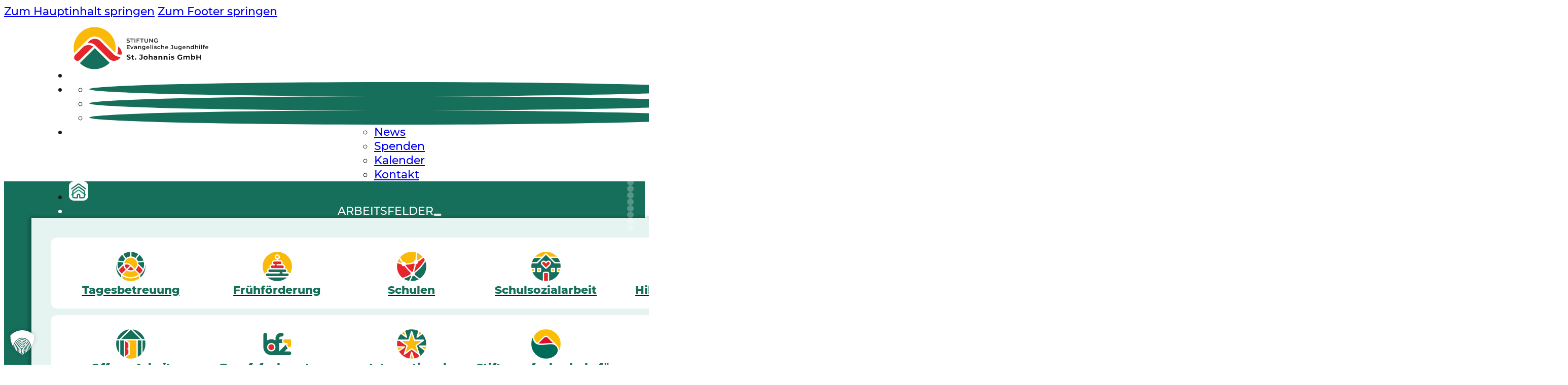

--- FILE ---
content_type: text/html; charset=UTF-8
request_url: https://stejh.de/
body_size: 64606
content:
<!DOCTYPE html>
<html lang="de" prefix="og: https://ogp.me/ns#">
<head>
<meta charset="UTF-8">
<meta name="viewport" content="width=device-width, initial-scale=1">
<meta name="description" content="Mit 1.300 Mitarbeitenden an 20 Standorten unterstützen wir Kinder, Jugendliche und Familien – von Jugendhilfe über Kitas und Schulen bis zur Berufsausbildung.">
<!-- Suchmaschinen-Optimierung durch Rank Math PRO - https://rankmath.com/ -->
<title>Stiftung Evangelische Jugendhilfe</title>
<meta name="description" content="Willkommen bei der Stiftung Evangelische Jugendhilfe&nbsp;und ihren Gesellschaften."/>
<meta name="robots" content="follow, index, max-snippet:-1, max-video-preview:-1, max-image-preview:large"/>
<link rel="canonical" href="https://stejh.de/" />
<meta property="og:locale" content="de_DE" />
<meta property="og:type" content="website" />
<meta property="og:title" content="Stiftung Evangelische Jugendhilfe" />
<meta property="og:description" content="Willkommen bei der Stiftung Evangelische Jugendhilfe&nbsp;und ihren Gesellschaften." />
<meta property="og:url" content="https://stejh.de/" />
<meta property="og:site_name" content="Stiftung Evangelische Jugendhilfe" />
<meta property="og:updated_time" content="2026-01-05T09:27:56+00:00" />
<meta property="og:image" content="https://stejh.de/wp-content/uploads/2025/07/hero_bild_v1.png" />
<meta property="og:image:secure_url" content="https://stejh.de/wp-content/uploads/2025/07/hero_bild_v1.png" />
<meta property="og:image:width" content="1500" />
<meta property="og:image:height" content="1096" />
<meta property="og:image:alt" content="Stiftungs Evangelische Jugendhilfe - Hero Bild" />
<meta property="og:image:type" content="image/png" />
<meta property="article:published_time" content="2025-01-24T10:00:20+00:00" />
<meta property="article:modified_time" content="2026-01-05T09:27:56+00:00" />
<meta name="twitter:card" content="summary_large_image" />
<meta name="twitter:title" content="Stiftung Evangelische Jugendhilfe" />
<meta name="twitter:description" content="Willkommen bei der Stiftung Evangelische Jugendhilfe&nbsp;und ihren Gesellschaften." />
<meta name="twitter:image" content="https://stejh.de/wp-content/uploads/2025/07/hero_bild_v1.png" />
<meta name="twitter:label1" content="Verfasst von" />
<meta name="twitter:data1" content="dev_i" />
<meta name="twitter:label2" content="Lesedauer" />
<meta name="twitter:data2" content="1 Minute" />
<script type="application/ld+json" class="rank-math-schema">{"@context":"https://schema.org","@graph":[{"@type":"Organization","@id":"https://stejh.de/#organization","name":"Stiftung Evangelische Jugendhilfe","logo":{"@type":"ImageObject","@id":"https://stejh.de/#logo","url":"https://stejh.de/wp-content/uploads/2025/09/cropped-bildmarke_Stiftungsverbund_transparent_WEB-1.png","contentUrl":"https://stejh.de/wp-content/uploads/2025/09/cropped-bildmarke_Stiftungsverbund_transparent_WEB-1.png","caption":"Stiftung Evangelische Jugendhilfe","inLanguage":"de","width":"512","height":"512"}},{"@type":"WebSite","@id":"https://stejh.de/#website","url":"https://stejh.de","name":"Stiftung Evangelische Jugendhilfe","publisher":{"@id":"https://stejh.de/#organization"},"inLanguage":"de","potentialAction":{"@type":"SearchAction","target":"https://stejh.de/?s={search_term_string}","query-input":"required name=search_term_string"}},{"@type":"ImageObject","@id":"https://dev.stejh.de/wp-content/uploads/2025/06/Hero_bild-1024x748.png","url":"https://dev.stejh.de/wp-content/uploads/2025/06/Hero_bild-1024x748.png","width":"200","height":"200","inLanguage":"de"},{"@type":"WebPage","@id":"https://stejh.de/#webpage","url":"https://stejh.de/","name":"Stiftung Evangelische Jugendhilfe","datePublished":"2025-01-24T10:00:20+00:00","dateModified":"2026-01-05T09:27:56+00:00","about":{"@id":"https://stejh.de/#organization"},"isPartOf":{"@id":"https://stejh.de/#website"},"primaryImageOfPage":{"@id":"https://dev.stejh.de/wp-content/uploads/2025/06/Hero_bild-1024x748.png"},"inLanguage":"de"},{"@type":"Person","@id":"https://stejh.de/#author","name":"dev_i","image":{"@type":"ImageObject","@id":"https://secure.gravatar.com/avatar/f2f7e7719f45d15e8573ed69fa71ed6657a512eb9568acf641fda2de28699d8b?s=96&amp;d=mm&amp;r=g","url":"https://secure.gravatar.com/avatar/f2f7e7719f45d15e8573ed69fa71ed6657a512eb9568acf641fda2de28699d8b?s=96&amp;d=mm&amp;r=g","caption":"dev_i","inLanguage":"de"},"sameAs":["https://dev.stejh.de"],"worksFor":{"@id":"https://stejh.de/#organization"}},{"@type":"Article","headline":"Stiftung Evangelische Jugendhilfe","keywords":"Jugendhilfe","datePublished":"2025-01-24T10:00:20+00:00","dateModified":"2026-01-05T09:27:56+00:00","author":{"@id":"https://stejh.de/#author","name":"dev_i"},"publisher":{"@id":"https://stejh.de/#organization"},"description":"Willkommen bei der Stiftung Evangelische Jugendhilfe&nbsp;und ihren Gesellschaften.","name":"Stiftung Evangelische Jugendhilfe","@id":"https://stejh.de/#richSnippet","isPartOf":{"@id":"https://stejh.de/#webpage"},"image":{"@id":"https://dev.stejh.de/wp-content/uploads/2025/06/Hero_bild-1024x748.png"},"inLanguage":"de","mainEntityOfPage":{"@id":"https://stejh.de/#webpage"}}]}</script>
<!-- /Rank Math WordPress SEO Plugin -->

<link rel="alternate" type="application/rss+xml" title="Stiftung Evangelische Jugendhilfe &raquo; Feed" href="https://stejh.de/feed/" />
<link rel="alternate" type="application/rss+xml" title="Stiftung Evangelische Jugendhilfe &raquo; Kommentar-Feed" href="https://stejh.de/comments/feed/" />
<link rel="alternate" title="oEmbed (JSON)" type="application/json+oembed" href="https://stejh.de/wp-json/oembed/1.0/embed?url=https%3A%2F%2Fstejh.de%2F" />
<link rel="alternate" title="oEmbed (XML)" type="text/xml+oembed" href="https://stejh.de/wp-json/oembed/1.0/embed?url=https%3A%2F%2Fstejh.de%2F&#038;format=xml" />
<style id='wp-img-auto-sizes-contain-inline-css'>
img:is([sizes=auto i],[sizes^="auto," i]){contain-intrinsic-size:3000px 1500px}
/*# sourceURL=wp-img-auto-sizes-contain-inline-css */
</style>
<style id='wp-emoji-styles-inline-css'>

	img.wp-smiley, img.emoji {
		display: inline !important;
		border: none !important;
		box-shadow: none !important;
		height: 1em !important;
		width: 1em !important;
		margin: 0 0.07em !important;
		vertical-align: -0.1em !important;
		background: none !important;
		padding: 0 !important;
	}
/*# sourceURL=wp-emoji-styles-inline-css */
</style>
<style id='classic-theme-styles-inline-css'>
/*! This file is auto-generated */
.wp-block-button__link{color:#fff;background-color:#32373c;border-radius:9999px;box-shadow:none;text-decoration:none;padding:calc(.667em + 2px) calc(1.333em + 2px);font-size:1.125em}.wp-block-file__button{background:#32373c;color:#fff;text-decoration:none}
/*# sourceURL=/wp-includes/css/classic-themes.min.css */
</style>
<link rel='stylesheet' id='bricks-frontend-css' href='https://stejh.de/wp-content/themes/bricks/assets/css/frontend-light-layer.min.css?ver=1763707328' media='all' />
<style id='bricks-frontend-inline-css'>
@font-face{font-family:"Caveat";font-weight:400;font-display:swap;src:url(https://stejh.de/wp-content/uploads/2025/02/Caveat-Regular.ttf) format("truetype");}@font-face{font-family:"Caveat";font-weight:700;font-display:swap;src:url(https://stejh.de/wp-content/uploads/2025/02/Caveat-Bold.ttf) format("truetype");}
@font-face{font-family:"Montserrat";font-weight:500;font-display:swap;src:url(https://stejh.de/wp-content/uploads/2025/02/Montserrat-Medium.woff2) format("woff2"),url(https://stejh.de/wp-content/uploads/2025/02/Montserrat-Medium.ttf) format("truetype");}@font-face{font-family:"Montserrat";font-weight:800;font-display:swap;src:url(https://stejh.de/wp-content/uploads/2025/02/Montserrat-ExtraBold.woff2) format("woff2"),url(https://stejh.de/wp-content/uploads/2025/02/Montserrat-ExtraBold.ttf) format("truetype");}@font-face{font-family:"Montserrat";font-weight:500;font-style:italic;font-display:swap;src:url(https://stejh.de/wp-content/uploads/2025/02/Montserrat-Italic-VariableFont_wght.ttf) format("truetype");}

/*# sourceURL=bricks-frontend-inline-css */
</style>
<link rel='stylesheet' id='bricks-child-css' href='https://stejh.de/wp-content/themes/bricks-child/style.css?ver=1742479472' media='all' />
<link rel='stylesheet' id='bricks-one-page-navigation-css' href='https://stejh.de/wp-content/themes/bricks/assets/css/frontend/one-page-navigation.min.css?ver=1763707328' media='all' />
<link rel='stylesheet' id='bricks-color-palettes-css' href='https://stejh.de/wp-content/uploads/bricks/css/color-palettes.min.css?ver=1767611407' media='all' />
<link rel='stylesheet' id='bricks-global-variables-css' href='https://stejh.de/wp-content/uploads/bricks/css/global-variables.min.css?ver=1767611407' media='all' />
<link rel='stylesheet' id='bricks-theme-style-stiftungsstyle-css' href='https://stejh.de/wp-content/uploads/bricks/css/theme-style-stiftungsstyle.min.css?ver=1767611407' media='all' />
<link rel='stylesheet' id='bricks-post-1743-css' href='https://stejh.de/wp-content/uploads/bricks/css/post-1743.min.css?ver=1767611407' media='all' />
<link rel='stylesheet' id='bricks-post-24-css' href='https://stejh.de/wp-content/uploads/bricks/css/post-24.min.css?ver=1767611411' media='all' />
<link rel='stylesheet' id='bricks-post-4052-css' href='https://stejh.de/wp-content/uploads/bricks/css/post-4052.min.css?ver=1767611407' media='all' />
<link rel='stylesheet' id='bricks-global-custom-css-css' href='https://stejh.de/wp-content/uploads/bricks/css/global-custom-css.min.css?ver=1767611407' media='all' />
<link rel='stylesheet' id='bricks-font-awesome-6-brands-css' href='https://stejh.de/wp-content/themes/bricks/assets/css/libs/font-awesome-6-brands-layer.min.css?ver=1763707328' media='all' />
<link rel='stylesheet' id='bricks-ionicons-css' href='https://stejh.de/wp-content/themes/bricks/assets/css/libs/ionicons-layer.min.css?ver=1763707328' media='all' />
<link rel='stylesheet' id='bricks-themify-icons-css' href='https://stejh.de/wp-content/themes/bricks/assets/css/libs/themify-icons-layer.min.css?ver=1763707328' media='all' />
<link rel='stylesheet' id='borlabs-cookie-custom-css' href='https://stejh.de/wp-content/cache/borlabs-cookie/1/borlabs-cookie-1-de.css?ver=3.3.23-34' media='all' />
<style id='bricks-frontend-inline-inline-css'>
html {scroll-behavior: smooth}@media (max-width: 991px) {.site-header__navbar.brxe-nav-nested {background-color: var(--color-red-main)}}.navbar__dropdown.brxe-dropdown {text-align: center; font-family: "Montserrat"; font-weight: 500; color: var(--bricks-color-lvocri); text-transform: uppercase; justify-content: center; align-items: center; align-self: stretch; cursor: pointer; padding-right: var(--space-300); padding-left: var(--space-300)}.navbar__dropdown.brxe-dropdown .brx-submenu-toggle button {transition: 1s !important; font-size: var(--text-200); color: var(--bricks-color-lvocri)}.navbar__dropdown.brxe-dropdown .brx-dropdown-content > li [aria-current="page"] {background-color: var(--color-green-300); color: var(--color-green-main)}.navbar__dropdown.brxe-dropdown .brx-dropdown-content > li .aria-current {background-color: var(--color-green-300); color: var(--color-green-main)}.navbar__dropdown.brxe-dropdown.brx-has-megamenu .brx-dropdown-content [aria-current="page"] {background-color: var(--color-green-300); color: var(--color-green-main)}.navbar__dropdown.brxe-dropdown .brx-submenu-toggle {gap: 10px}.navbar__dropdown.brxe-dropdown > .brx-dropdown-content {transition: 1s; transform: translateX(-100px)}.navbar__dropdown.brxe-dropdown.open > .brx-dropdown-content {transform: translateX(0px)}.navbar__dropdown.brxe-dropdown:hover {background-color: var(--color-green-400)}.navbar__dropdown.brxe-dropdown:active {background-color: var(--color-green-400)}.navbar__dropdown.brxe-dropdown:focus {background-color: var(--color-green-400)}.navbar__dropdown.brxe-dropdown .brx-submenu-toggle button[aria-expanded="true"] {transform: rotateZ(90deg)}.navbar__dropdown.open{ background-color: var(--color-green-500)}.navbar__dropdown-content.brxe-div {background-color: var(--color-green-main); text-align: center; font-family: "Montserrat"; font-weight: 500; color: var(--bricks-color-lvocri); text-transform: uppercase; justify-content: center; align-items: center; align-self: stretch !important; width: 100%; box-shadow: 0 4px 8px 4px rgba(0, 0, 0, 0.3)}.navbar__dropdown-content.brxe-div:active {background-color: var(--color-green-400)}.navbar__dropdown-content.brxe-div:focus {background-color: var(--color-green-400)}.navbar__dropdown-content.brxe-div:hover {background-color: var(--color-green-400)}.navbar__dropdown-content span{ margin-left: 0; transition: 1s;} .navbar__dropdown-content:hover span{ margin-left: 12px; transition: 0.75s;}.navbar__dropdown-content-container.brxe-container {flex-direction: row; display: grid; align-items: initial; grid-gap: var(--space-200); background-color: var(--color-green-100); padding-top: var(--space-400); padding-right: var(--space-400); padding-bottom: var(--space-400); padding-left: var(--space-400); width: 100%; margin-top: 0; margin-bottom: 0}@media (max-width: 991px) {.navbar__dropdown-content-container.brxe-container {grid-template-columns: 1fr 1fr 1fr}}@media (max-width: 478px) {.navbar__dropdown-content-container.brxe-container {grid-template-columns: 1fr}}.navbar__dropdown-item.brxe-block {align-self: stretch !important; width: 100%; background-color: var(--bricks-color-lvocri); justify-content: center; flex-direction: column; align-items: center; padding-top: var(--space-300); padding-right: var(--space-300); padding-bottom: var(--space-300); padding-left: var(--space-300); border-radius: var(--space-200); line-height: 100%; row-gap: var(--space-200); column-gap: var(--space-200)}@media (max-width: 767px) {.navbar__dropdown-item.brxe-block {min-height: 50px}}@media (max-width: 478px) {.navbar__dropdown-item.brxe-block {flex-direction: row; column-gap: var(--space-200); min-height: 40px; padding-top: var(--space-200); padding-bottom: var(--space-200)}}.navbar__dropdown-item-symbol.brxe-image {height: 64px; width: 64px}@media (min-width: 1600px) {.navbar__dropdown-item-symbol.brxe-image {width: 120px; height: 120px}}@media (max-width: 478px) {.navbar__dropdown-item-symbol.brxe-image {max-width: var(--space-500); max-height: var(--space-500)}}@media (max-width: 478px) {.navbar__dropdown-item-text.brxe-text-basic {font-size: var(--text-100)}}.navbar__dropdown-content-container-footer.brxe-container {flex-direction: row; width: 100%; height: var(--space-500)}@media (max-width: 767px) {.mobile_navbar_accordion-item.brxe-block {flex-wrap: nowrap; border-bottom: var(--space-100) solid var(--color-green-500)}}@media (max-width: 767px) {.mobile_navbar_accordion-item-content.brxe-block {row-gap: var(--space-200); column-gap: var(--space-200); padding-top: var(--space-300); padding-bottom: var(--space-300); margin-bottom: var(--space-500)}}.mobile_navbar_accordion-item-content-link.brxe-block {background-color: var(--bricks-color-lvocri); align-items: center; padding-top: var(--space-300); padding-right: var(--space-300); padding-bottom: var(--space-300); padding-left: var(--space-300); border-radius: var(--space-200); justify-content: center; font-family: "Montserrat"; color: var(--color-green-main); text-transform: none; font-size: var(--text-200)}@media (max-width: 767px) {.mobile_navbar_accordion-item-content-link.brxe-block {flex-direction: row; padding-top: var(--space-100); padding-bottom: var(--space-100); margin-top: var(--space-200); align-items: center; min-height: 40px; justify-content: flex-start; column-gap: var(--space-200); row-gap: var(--space-200); color: var(--color-green-main); font-size: var(--text-300); font-family: "Montserrat"; font-weight: 800; border-radius: var(--space-500); background-image: linear-gradient(90deg, #ffffff, var(--color-green-300))}}@media (max-width: 478px) {.mobile_navbar_accordion-item-content-link.brxe-block {flex-direction: row; padding-top: 0; padding-bottom: 0}}.mobile_navbar_accordion-item-content-link.brxe-text-link {background-color: var(--bricks-color-lvocri); align-items: center; padding-top: var(--space-300); padding-right: var(--space-300); padding-bottom: var(--space-300); padding-left: var(--space-300); border-radius: var(--space-200); justify-content: center; font-family: "Montserrat"; color: var(--color-green-main); text-transform: none; font-size: var(--text-200)}@media (max-width: 767px) {.mobile_navbar_accordion-item-content-link.brxe-text-link {padding-top: var(--space-100); padding-bottom: var(--space-100); margin-top: var(--space-200); align-items: center; min-height: 40px; justify-content: flex-start; color: var(--color-green-main); font-size: var(--text-300); font-family: "Montserrat"; font-weight: 800; border-radius: var(--space-500); background-image: linear-gradient(90deg, #ffffff, var(--color-green-300))}}@media (max-width: 478px) {.mobile_navbar_accordion-item-content-link.brxe-text-link {padding-top: 0; padding-bottom: 0}}@media (max-width: 991px) {.home-claim.brxe-animated-typing {font-size: var(--text-400)}}@media (max-width: 767px) {.home-claim.brxe-animated-typing {font-size: var(--text-400)}}.bg-fade.brxe-section {overflow: hidden; position: relative}.card-news.brxe-block {background-color: var(--color-green-50); border-color: var(--bricks-color-lvocri); border-radius: var(--space-200); display: grid; align-items: initial; align-self: stretch !important; width: 100%; box-shadow: 0 0 4px 4px rgba(13, 68, 56, 0.25); grid-template-columns: 1fr; grid-gap: var(--space-100); transition: all 0.3s ease-in-out;; grid-template-rows: 1fr 1fr}.card-news.brxe-block:hover {box-shadow: 0 8px 16px -4px var(--color-green-300)}@media (max-width: 767px) {.card-news.brxe-block {grid-template-rows: auto}}.card-news-top.brxe-image {width: 100%; border-top-left-radius: var(--space-200); border-top-right-radius: var(--space-200)}.card-news-bottom.brxe-div {height: 100%; display: flex; flex-direction: column; justify-content: center; column-gap: var(--text-200); row-gap: var(--text-200); padding-top: var(--space-300); padding-right: var(--space-300); padding-bottom: var(--space-300); padding-left: var(--space-300)}@media (max-width: 767px) {.card-news-bottom.brxe-div {padding-top: var(--space-400); padding-bottom: var(--space-400)}}.card-news-bottom-titel.brxe-heading {color: var(--color-green-main); line-height: 140%; font-weight: 500; font-size: var(--text-200)}.card-news-bottom-titel { display: -webkit-box; -webkit-line-clamp: 3; -webkit-box-orient: vertical; overflow: hidden;}.card-news-bottom-button.brxe-button {align-self: center}.flake{position: absolute; border-radius: 50%; background: rgba(255, 255, 255, 0.5); opacity: 0.7; will-change: transform;}.hp-banner-info-block.brxe-block {grid-template-columns: 1fr 1fr; align-content: center; text-align: center; column-gap: var(--space-400); row-gap: var(--space-400); height: 100%; flex-direction: column; align-items: center}@media (min-width: 1600px) {.hp-banner-info-block.brxe-block {padding-top: var(--space-600); padding-right: var(--space-600); padding-bottom: var(--space-600); padding-left: var(--space-600)}}.hp-banner-bild-block.brxe-block {justify-content: center; align-content: center; height: 100%}.job-grid-card.brxe-block {background-color: var(--color-green-200); border-radius: var(--space-200); box-shadow: 0 0 4px 4px rgba(21, 111, 91, 0.25); min-width: 0px; height: 100%; flex-grow: 1; justify-content: space-between}.job-grid-card.brxe-block:hover {box-shadow: 0 0 4px 4px rgba(255, 255, 255, 0.5)}.job-card-image.brxe-image:not(.tag), .job-card-image.brxe-image img {aspect-ratio: 16/9; object-fit: cover}.job-card-image.brxe-image {border-top-left-radius: var(--space-200); border-top-right-radius: var(--space-200); width: 100%}.job-card-content.brxe-block {padding-top: var(--space-400); padding-right: var(--space-400); padding-bottom: var(--space-400); padding-left: var(--space-400); column-gap: var(--space-300); row-gap: var(--space-300); justify-content: center; align-items: flex-start}@media (max-width: 991px) {.job-card-content.brxe-block {min-height: 280px}}.job-card-headline.brxe-heading {font-size: var(--text-200); color: var(--color-green-main); text-align: left}.job-card-headline { display: -webkit-box; -webkit-line-clamp: 3; -webkit-box-orient: vertical; overflow: hidden; white-space: normal; min-width: 0;}.job-card-info-list.brxe-block {row-gap: 4px}.job-card-info-list-item.brxe-block {flex-direction: row; column-gap: var(--space-200); align-items: center}@media (max-width: 767px) {.job-card-info-list-item.brxe-block {flex-wrap: nowrap; align-items: center}}.job-info-item-icon.brxe-icon {height: var(--space-300); width: var(--space-300); min-width: var(--space-300)}.job-info-item-text.brxe-text-basic {font-size: var(--text-200); color: var(--color-green-main); line-height: 110%; text-align: left; font-family: "Montserrat"; font-weight: 500}.card-job.brxe-block {overflow: hidden; background-color: var(--color-green-50); border-color: var(--bricks-color-lvocri); border-radius: var(--space-200); display: grid; align-items: initial; align-self: stretch !important; width: 100%; box-shadow: 0 0 4px 4px rgba(13, 68, 56, 0.25); grid-gap: var(--space-100); transition: all 0.3s ease-in-out;; text-align: left; font-size: var(--text-200); white-space: normal; text-wrap: wrap; justify-content: flex-start}.card-job.brxe-block:hover {box-shadow: 0 8px 16px -4px var(--color-green-300)}@media (max-width: 478px) {.card-job.brxe-block {max-width: 100%; min-width: 0px}}.event-card.brxe-block {justify-content: flex-start; display: grid; align-items: initial; grid-gap: var(--space-200); grid-template-columns: 1fr 1fr 1fr}@media (max-width: 991px) {.event-card.brxe-block {grid-template-columns: 1fr}}.event-card-bild.brxe-image {width: 100%; height: 100%; border-radius: var(--space-300) 0 0 var(--space-300)}.event-card-bild.brxe-image:not(.tag), .event-card-bild.brxe-image img {object-fit: cover; aspect-ratio: 16/9}
/*# sourceURL=bricks-frontend-inline-inline-css */
</style>
<script async src="https://stejh.de/wp-content/plugins/burst-statistics/assets/js/timeme/timeme.min.js?ver=1767593003" id="burst-timeme-js"></script>
<script async src="https://stejh.de/wp-content/uploads/burst/js/burst.min.js?ver=1768481752" id="burst-js"></script>
<script data-no-optimize="1" data-no-minify="1" data-cfasync="false" src="https://stejh.de/wp-content/cache/borlabs-cookie/1/borlabs-cookie-config-de.json.js?ver=3.3.23-39" id="borlabs-cookie-config-js"></script>
<link rel="https://api.w.org/" href="https://stejh.de/wp-json/" /><link rel="alternate" title="JSON" type="application/json" href="https://stejh.de/wp-json/wp/v2/pages/24" /><link rel="EditURI" type="application/rsd+xml" title="RSD" href="https://stejh.de/xmlrpc.php?rsd" />
<meta name="generator" content="WordPress 6.9" />
<link rel='shortlink' href='https://stejh.de/' />
<link rel="icon" href="https://stejh.de/wp-content/uploads/2025/09/cropped-bildmarke_Stiftungsverbund_transparent_WEB-1-32x32.png" sizes="32x32" />
<link rel="icon" href="https://stejh.de/wp-content/uploads/2025/09/cropped-bildmarke_Stiftungsverbund_transparent_WEB-1-192x192.png" sizes="192x192" />
<link rel="apple-touch-icon" href="https://stejh.de/wp-content/uploads/2025/09/cropped-bildmarke_Stiftungsverbund_transparent_WEB-1-180x180.png" />
<meta name="msapplication-TileImage" content="https://stejh.de/wp-content/uploads/2025/09/cropped-bildmarke_Stiftungsverbund_transparent_WEB-1-270x270.png" />

<meta property="og:url" content="https://stejh.de" />
<meta property="og:site_name" content="Stiftung Evangelische Jugendhilfe" />
<meta property="og:title" content="Stiftung Evangelische Jugendhilfe" />
<meta property="og:description" content="Wir begleiten ins Leben." />
<meta property="og:image" content="https://stejh.de/wp-content/uploads/2025/07/hero_bild_v1.png" />
<meta property="og:type" content="website" />
<style id='global-styles-inline-css'>
:root{--wp--preset--aspect-ratio--square: 1;--wp--preset--aspect-ratio--4-3: 4/3;--wp--preset--aspect-ratio--3-4: 3/4;--wp--preset--aspect-ratio--3-2: 3/2;--wp--preset--aspect-ratio--2-3: 2/3;--wp--preset--aspect-ratio--16-9: 16/9;--wp--preset--aspect-ratio--9-16: 9/16;--wp--preset--color--black: #000000;--wp--preset--color--cyan-bluish-gray: #abb8c3;--wp--preset--color--white: #ffffff;--wp--preset--color--pale-pink: #f78da7;--wp--preset--color--vivid-red: #cf2e2e;--wp--preset--color--luminous-vivid-orange: #ff6900;--wp--preset--color--luminous-vivid-amber: #fcb900;--wp--preset--color--light-green-cyan: #7bdcb5;--wp--preset--color--vivid-green-cyan: #00d084;--wp--preset--color--pale-cyan-blue: #8ed1fc;--wp--preset--color--vivid-cyan-blue: #0693e3;--wp--preset--color--vivid-purple: #9b51e0;--wp--preset--color--gruen: #156f5b;--wp--preset--color--gelb: #fbba09;--wp--preset--color--rot: #e5262b;--wp--preset--color--schwarz: #1A1A18;--wp--preset--color--weiss: #ffffff;--wp--preset--color--green-100: #E5F3F1;--wp--preset--gradient--vivid-cyan-blue-to-vivid-purple: linear-gradient(135deg,rgb(6,147,227) 0%,rgb(155,81,224) 100%);--wp--preset--gradient--light-green-cyan-to-vivid-green-cyan: linear-gradient(135deg,rgb(122,220,180) 0%,rgb(0,208,130) 100%);--wp--preset--gradient--luminous-vivid-amber-to-luminous-vivid-orange: linear-gradient(135deg,rgb(252,185,0) 0%,rgb(255,105,0) 100%);--wp--preset--gradient--luminous-vivid-orange-to-vivid-red: linear-gradient(135deg,rgb(255,105,0) 0%,rgb(207,46,46) 100%);--wp--preset--gradient--very-light-gray-to-cyan-bluish-gray: linear-gradient(135deg,rgb(238,238,238) 0%,rgb(169,184,195) 100%);--wp--preset--gradient--cool-to-warm-spectrum: linear-gradient(135deg,rgb(74,234,220) 0%,rgb(151,120,209) 20%,rgb(207,42,186) 40%,rgb(238,44,130) 60%,rgb(251,105,98) 80%,rgb(254,248,76) 100%);--wp--preset--gradient--blush-light-purple: linear-gradient(135deg,rgb(255,206,236) 0%,rgb(152,150,240) 100%);--wp--preset--gradient--blush-bordeaux: linear-gradient(135deg,rgb(254,205,165) 0%,rgb(254,45,45) 50%,rgb(107,0,62) 100%);--wp--preset--gradient--luminous-dusk: linear-gradient(135deg,rgb(255,203,112) 0%,rgb(199,81,192) 50%,rgb(65,88,208) 100%);--wp--preset--gradient--pale-ocean: linear-gradient(135deg,rgb(255,245,203) 0%,rgb(182,227,212) 50%,rgb(51,167,181) 100%);--wp--preset--gradient--electric-grass: linear-gradient(135deg,rgb(202,248,128) 0%,rgb(113,206,126) 100%);--wp--preset--gradient--midnight: linear-gradient(135deg,rgb(2,3,129) 0%,rgb(40,116,252) 100%);--wp--preset--gradient--gradient-green-to-white: linear-gradient(to right, #E5F3F1, #ffffff);--wp--preset--font-size--small: 13px;--wp--preset--font-size--medium: 20px;--wp--preset--font-size--large: 36px;--wp--preset--font-size--x-large: 42px;--wp--preset--spacing--20: 0.44rem;--wp--preset--spacing--30: 0.67rem;--wp--preset--spacing--40: 1rem;--wp--preset--spacing--50: 1.5rem;--wp--preset--spacing--60: 2.25rem;--wp--preset--spacing--70: 3.38rem;--wp--preset--spacing--80: 5.06rem;--wp--preset--shadow--natural: 6px 6px 9px rgba(0, 0, 0, 0.2);--wp--preset--shadow--deep: 12px 12px 50px rgba(0, 0, 0, 0.4);--wp--preset--shadow--sharp: 6px 6px 0px rgba(0, 0, 0, 0.2);--wp--preset--shadow--outlined: 6px 6px 0px -3px rgb(255, 255, 255), 6px 6px rgb(0, 0, 0);--wp--preset--shadow--crisp: 6px 6px 0px rgb(0, 0, 0);}:where(.is-layout-flex){gap: 0.5em;}:where(.is-layout-grid){gap: 0.5em;}body .is-layout-flex{display: flex;}.is-layout-flex{flex-wrap: wrap;align-items: center;}.is-layout-flex > :is(*, div){margin: 0;}body .is-layout-grid{display: grid;}.is-layout-grid > :is(*, div){margin: 0;}:where(.wp-block-columns.is-layout-flex){gap: 2em;}:where(.wp-block-columns.is-layout-grid){gap: 2em;}:where(.wp-block-post-template.is-layout-flex){gap: 1.25em;}:where(.wp-block-post-template.is-layout-grid){gap: 1.25em;}.has-black-color{color: var(--wp--preset--color--black) !important;}.has-cyan-bluish-gray-color{color: var(--wp--preset--color--cyan-bluish-gray) !important;}.has-white-color{color: var(--wp--preset--color--white) !important;}.has-pale-pink-color{color: var(--wp--preset--color--pale-pink) !important;}.has-vivid-red-color{color: var(--wp--preset--color--vivid-red) !important;}.has-luminous-vivid-orange-color{color: var(--wp--preset--color--luminous-vivid-orange) !important;}.has-luminous-vivid-amber-color{color: var(--wp--preset--color--luminous-vivid-amber) !important;}.has-light-green-cyan-color{color: var(--wp--preset--color--light-green-cyan) !important;}.has-vivid-green-cyan-color{color: var(--wp--preset--color--vivid-green-cyan) !important;}.has-pale-cyan-blue-color{color: var(--wp--preset--color--pale-cyan-blue) !important;}.has-vivid-cyan-blue-color{color: var(--wp--preset--color--vivid-cyan-blue) !important;}.has-vivid-purple-color{color: var(--wp--preset--color--vivid-purple) !important;}.has-gruen-color{color: var(--wp--preset--color--gruen) !important;}.has-gelb-color{color: var(--wp--preset--color--gelb) !important;}.has-rot-color{color: var(--wp--preset--color--rot) !important;}.has-schwarz-color{color: var(--wp--preset--color--schwarz) !important;}.has-weiss-color{color: var(--wp--preset--color--weiss) !important;}.has-green-100-color{color: var(--wp--preset--color--green-100) !important;}.has-black-background-color{background-color: var(--wp--preset--color--black) !important;}.has-cyan-bluish-gray-background-color{background-color: var(--wp--preset--color--cyan-bluish-gray) !important;}.has-white-background-color{background-color: var(--wp--preset--color--white) !important;}.has-pale-pink-background-color{background-color: var(--wp--preset--color--pale-pink) !important;}.has-vivid-red-background-color{background-color: var(--wp--preset--color--vivid-red) !important;}.has-luminous-vivid-orange-background-color{background-color: var(--wp--preset--color--luminous-vivid-orange) !important;}.has-luminous-vivid-amber-background-color{background-color: var(--wp--preset--color--luminous-vivid-amber) !important;}.has-light-green-cyan-background-color{background-color: var(--wp--preset--color--light-green-cyan) !important;}.has-vivid-green-cyan-background-color{background-color: var(--wp--preset--color--vivid-green-cyan) !important;}.has-pale-cyan-blue-background-color{background-color: var(--wp--preset--color--pale-cyan-blue) !important;}.has-vivid-cyan-blue-background-color{background-color: var(--wp--preset--color--vivid-cyan-blue) !important;}.has-vivid-purple-background-color{background-color: var(--wp--preset--color--vivid-purple) !important;}.has-gruen-background-color{background-color: var(--wp--preset--color--gruen) !important;}.has-gelb-background-color{background-color: var(--wp--preset--color--gelb) !important;}.has-rot-background-color{background-color: var(--wp--preset--color--rot) !important;}.has-schwarz-background-color{background-color: var(--wp--preset--color--schwarz) !important;}.has-weiss-background-color{background-color: var(--wp--preset--color--weiss) !important;}.has-green-100-background-color{background-color: var(--wp--preset--color--green-100) !important;}.has-black-border-color{border-color: var(--wp--preset--color--black) !important;}.has-cyan-bluish-gray-border-color{border-color: var(--wp--preset--color--cyan-bluish-gray) !important;}.has-white-border-color{border-color: var(--wp--preset--color--white) !important;}.has-pale-pink-border-color{border-color: var(--wp--preset--color--pale-pink) !important;}.has-vivid-red-border-color{border-color: var(--wp--preset--color--vivid-red) !important;}.has-luminous-vivid-orange-border-color{border-color: var(--wp--preset--color--luminous-vivid-orange) !important;}.has-luminous-vivid-amber-border-color{border-color: var(--wp--preset--color--luminous-vivid-amber) !important;}.has-light-green-cyan-border-color{border-color: var(--wp--preset--color--light-green-cyan) !important;}.has-vivid-green-cyan-border-color{border-color: var(--wp--preset--color--vivid-green-cyan) !important;}.has-pale-cyan-blue-border-color{border-color: var(--wp--preset--color--pale-cyan-blue) !important;}.has-vivid-cyan-blue-border-color{border-color: var(--wp--preset--color--vivid-cyan-blue) !important;}.has-vivid-purple-border-color{border-color: var(--wp--preset--color--vivid-purple) !important;}.has-gruen-border-color{border-color: var(--wp--preset--color--gruen) !important;}.has-gelb-border-color{border-color: var(--wp--preset--color--gelb) !important;}.has-rot-border-color{border-color: var(--wp--preset--color--rot) !important;}.has-schwarz-border-color{border-color: var(--wp--preset--color--schwarz) !important;}.has-weiss-border-color{border-color: var(--wp--preset--color--weiss) !important;}.has-green-100-border-color{border-color: var(--wp--preset--color--green-100) !important;}.has-vivid-cyan-blue-to-vivid-purple-gradient-background{background: var(--wp--preset--gradient--vivid-cyan-blue-to-vivid-purple) !important;}.has-light-green-cyan-to-vivid-green-cyan-gradient-background{background: var(--wp--preset--gradient--light-green-cyan-to-vivid-green-cyan) !important;}.has-luminous-vivid-amber-to-luminous-vivid-orange-gradient-background{background: var(--wp--preset--gradient--luminous-vivid-amber-to-luminous-vivid-orange) !important;}.has-luminous-vivid-orange-to-vivid-red-gradient-background{background: var(--wp--preset--gradient--luminous-vivid-orange-to-vivid-red) !important;}.has-very-light-gray-to-cyan-bluish-gray-gradient-background{background: var(--wp--preset--gradient--very-light-gray-to-cyan-bluish-gray) !important;}.has-cool-to-warm-spectrum-gradient-background{background: var(--wp--preset--gradient--cool-to-warm-spectrum) !important;}.has-blush-light-purple-gradient-background{background: var(--wp--preset--gradient--blush-light-purple) !important;}.has-blush-bordeaux-gradient-background{background: var(--wp--preset--gradient--blush-bordeaux) !important;}.has-luminous-dusk-gradient-background{background: var(--wp--preset--gradient--luminous-dusk) !important;}.has-pale-ocean-gradient-background{background: var(--wp--preset--gradient--pale-ocean) !important;}.has-electric-grass-gradient-background{background: var(--wp--preset--gradient--electric-grass) !important;}.has-midnight-gradient-background{background: var(--wp--preset--gradient--midnight) !important;}.has-gradient-green-to-white-gradient-background{background: var(--wp--preset--gradient--gradient-green-to-white) !important;}.has-small-font-size{font-size: var(--wp--preset--font-size--small) !important;}.has-medium-font-size{font-size: var(--wp--preset--font-size--medium) !important;}.has-large-font-size{font-size: var(--wp--preset--font-size--large) !important;}.has-x-large-font-size{font-size: var(--wp--preset--font-size--x-large) !important;}
/*# sourceURL=global-styles-inline-css */
</style>
<link rel='stylesheet' id='bricks-animate-css' href='https://stejh.de/wp-content/themes/bricks/assets/css/libs/animate-layer.min.css?ver=1763707328' media='all' />
<link rel='stylesheet' id='bricks-splide-css' href='https://stejh.de/wp-content/themes/bricks/assets/css/libs/splide-layer.min.css?ver=1763707328' media='all' />
</head>

<body class="home wp-singular page-template-default page page-id-24 wp-theme-bricks wp-child-theme-bricks-child brx-body bricks-is-frontend wp-embed-responsive" data-burst_id="24" data-burst_type="page">		<a class="skip-link" href="#brx-content">Zum Hauptinhalt springen</a>

					<a class="skip-link" href="#brx-footer">Zum Footer springen</a>
			<header id="brx-header"><section id="site-header__desktop" class="brxe-section"><div id="brxe-roigmo" class="brxe-container"><nav id="site-header__topbar" data-script-id="ictcul" class="brxe-nav-nested site-header__topbar" aria-label="Meta-Navigation" data-toggle="never"><ul id="brxe-yqmzar" class="brxe-block brx-nav-nested-items"><li class="menu-item"><a href="https://stejh.de/" aria-label="Zur Startseite – animiertes Logo der Stiftung Evangelische Jugendhilfe" aria-current="page" class="bricks-link-wrapper"><svg class="brxe-svg site-logo" id="site-logo" version="1.1" baseProfile="tiny" xmlns="http://www.w3.org/2000/svg" xmlns:xlink="http://www.w3.org/1999/xlink" x="0px"
	 y="0px" viewBox="0 0 278 100" overflow="visible" xml:space="preserve">
<g id="stiftung" opacity="1" transform="translate(0,0)">
	<g>
		<g>
			<g>
				<g>
					<path fill="#1A1A18" d="M97.6,65.4v-8.5h6.4v1.6h-4.5v5.3h4.6v1.6H97.6z M99.5,61.9v-1.5h4.1v1.5H99.5z"/>
					<path fill="#1A1A18" d="M107.8,65.4l-2.7-6.5h2l2.3,5.6h-1l2.4-5.6h1.8l-2.8,6.5H107.8z"/>
					<path fill="#1A1A18" d="M115.8,65.5c-0.5,0-0.9-0.1-1.3-0.3c-0.4-0.2-0.6-0.4-0.8-0.7c-0.2-0.3-0.3-0.6-0.3-1
						c0-0.4,0.1-0.7,0.3-1s0.5-0.5,0.9-0.7c0.4-0.2,0.9-0.2,1.6-0.2h1.7v1.1h-1.5c-0.4,0-0.7,0.1-0.9,0.2c-0.2,0.1-0.2,0.3-0.2,0.5
						c0,0.2,0.1,0.4,0.3,0.6s0.5,0.2,0.8,0.2c0.3,0,0.6-0.1,0.8-0.2c0.3-0.1,0.4-0.4,0.5-0.7l0.3,0.9c-0.1,0.4-0.4,0.7-0.8,1
						C116.8,65.4,116.3,65.5,115.8,65.5z M117.8,65.4v-1.3l-0.1-0.3v-2.3c0-0.4-0.1-0.7-0.4-0.9c-0.2-0.2-0.6-0.3-1.1-0.3
						c-0.3,0-0.7,0.1-1,0.2c-0.3,0.1-0.6,0.3-0.9,0.4l-0.7-1.3c0.4-0.3,0.8-0.4,1.3-0.6c0.5-0.1,1-0.2,1.5-0.2c1,0,1.8,0.2,2.3,0.7
						c0.5,0.5,0.8,1.2,0.8,2.2v3.7H117.8z"/>
					<path fill="#1A1A18" d="M121.6,65.4v-6.5h1.8v1.8l-0.3-0.5c0.2-0.4,0.6-0.8,1-1s0.9-0.4,1.5-0.4c0.5,0,1,0.1,1.4,0.3
						c0.4,0.2,0.7,0.5,1,0.9c0.2,0.4,0.4,1,0.4,1.6v3.7h-1.9V62c0-0.5-0.1-0.9-0.3-1.2c-0.2-0.2-0.6-0.4-1-0.4
						c-0.3,0-0.6,0.1-0.8,0.2c-0.2,0.1-0.4,0.3-0.6,0.6c-0.1,0.3-0.2,0.6-0.2,1v3.2H121.6z"/>
					<path fill="#1A1A18" d="M133.2,65.1c-0.6,0-1.2-0.1-1.6-0.4c-0.5-0.3-0.9-0.6-1.2-1.1c-0.3-0.5-0.4-1-0.4-1.7
						c0-0.6,0.1-1.2,0.4-1.7c0.3-0.5,0.7-0.8,1.2-1.1c0.5-0.3,1-0.4,1.6-0.4c0.5,0,1,0.1,1.5,0.3c0.4,0.2,0.7,0.6,1,1
						s0.4,1.1,0.4,1.8c0,0.7-0.1,1.3-0.4,1.8c-0.2,0.5-0.6,0.8-1,1C134.2,65,133.7,65.1,133.2,65.1z M133.5,67.9
						c-0.6,0-1.2-0.1-1.8-0.2c-0.6-0.1-1-0.4-1.4-0.7l0.8-1.4c0.3,0.2,0.6,0.4,1,0.5s0.8,0.2,1.3,0.2c0.7,0,1.2-0.1,1.5-0.4
						c0.3-0.3,0.5-0.7,0.5-1.3v-1l0.1-1.6l0-1.6v-1.4h1.8v5.4c0,1.2-0.3,2.1-0.9,2.7S134.6,67.9,133.5,67.9z M133.6,63.5
						c0.3,0,0.6-0.1,0.9-0.2c0.3-0.1,0.5-0.3,0.6-0.6c0.1-0.2,0.2-0.5,0.2-0.8c0-0.3-0.1-0.6-0.2-0.8c-0.1-0.2-0.3-0.4-0.6-0.6
						c-0.3-0.1-0.6-0.2-0.9-0.2c-0.3,0-0.6,0.1-0.9,0.2c-0.3,0.1-0.5,0.3-0.6,0.6s-0.2,0.5-0.2,0.8c0,0.3,0.1,0.6,0.2,0.8
						c0.1,0.2,0.4,0.4,0.6,0.6C132.9,63.5,133.2,63.5,133.6,63.5z"/>
					<path fill="#1A1A18" d="M142.5,65.5c-0.7,0-1.4-0.1-2-0.4c-0.6-0.3-1-0.7-1.3-1.2s-0.5-1.1-0.5-1.7c0-0.7,0.2-1.2,0.5-1.7
						c0.3-0.5,0.7-0.9,1.2-1.2c0.5-0.3,1.1-0.4,1.8-0.4c0.6,0,1.2,0.1,1.7,0.4c0.5,0.3,0.9,0.7,1.2,1.2c0.3,0.5,0.4,1.1,0.4,1.8
						c0,0.1,0,0.2,0,0.2c0,0.1,0,0.2,0,0.3h-5.3v-1.1h4.3l-0.7,0.3c0-0.3-0.1-0.6-0.2-0.9c-0.1-0.3-0.3-0.4-0.6-0.6
						c-0.2-0.1-0.5-0.2-0.8-0.2s-0.6,0.1-0.9,0.2c-0.2,0.1-0.4,0.3-0.6,0.6c-0.1,0.3-0.2,0.6-0.2,0.9v0.3c0,0.4,0.1,0.7,0.2,0.9
						c0.2,0.3,0.4,0.5,0.7,0.6c0.3,0.1,0.6,0.2,1,0.2c0.3,0,0.7-0.1,0.9-0.2c0.3-0.1,0.5-0.3,0.7-0.5l1,1.1
						c-0.3,0.3-0.7,0.6-1.1,0.8S143.1,65.5,142.5,65.5z"/>
					<path fill="#1A1A18" d="M147.4,65.4v-9h1.9v9H147.4z"/>
					<path fill="#1A1A18" d="M152.4,58c-0.3,0-0.6-0.1-0.8-0.3s-0.3-0.5-0.3-0.8s0.1-0.5,0.3-0.8c0.2-0.2,0.5-0.3,0.8-0.3
						c0.3,0,0.6,0.1,0.8,0.3c0.2,0.2,0.3,0.4,0.3,0.7c0,0.3-0.1,0.6-0.3,0.8C153,57.9,152.7,58,152.4,58z M151.4,65.4v-6.5h1.9v6.5
						H151.4z"/>
					<path fill="#1A1A18" d="M157.7,65.5c-0.6,0-1.1-0.1-1.6-0.2c-0.5-0.1-0.9-0.3-1.2-0.5l0.6-1.4c0.3,0.2,0.7,0.3,1.1,0.5
						c0.4,0.1,0.8,0.2,1.2,0.2c0.4,0,0.7-0.1,0.9-0.2c0.2-0.1,0.3-0.2,0.3-0.4c0-0.2-0.1-0.3-0.2-0.3c-0.1-0.1-0.3-0.1-0.6-0.2
						c-0.2,0-0.5-0.1-0.8-0.1c-0.3,0-0.6-0.1-0.8-0.2c-0.3-0.1-0.5-0.2-0.8-0.3c-0.2-0.1-0.4-0.3-0.6-0.6c-0.1-0.2-0.2-0.5-0.2-0.9
						c0-0.4,0.1-0.8,0.4-1.1c0.2-0.3,0.6-0.6,1-0.7s1-0.3,1.6-0.3c0.4,0,0.9,0,1.4,0.1c0.5,0.1,0.8,0.2,1.2,0.4l-0.6,1.3
						c-0.3-0.2-0.6-0.3-1-0.4c-0.3-0.1-0.6-0.1-0.9-0.1c-0.4,0-0.7,0.1-0.9,0.2s-0.3,0.3-0.3,0.4c0,0.2,0.1,0.3,0.2,0.4
						c0.1,0.1,0.3,0.1,0.6,0.2s0.5,0.1,0.8,0.1c0.3,0,0.6,0.1,0.8,0.2c0.3,0.1,0.5,0.2,0.8,0.3c0.2,0.1,0.4,0.3,0.6,0.5
						c0.1,0.2,0.2,0.5,0.2,0.9c0,0.4-0.1,0.8-0.4,1.1c-0.2,0.3-0.6,0.6-1,0.7S158.4,65.5,157.7,65.5z"/>
					<path fill="#1A1A18" d="M165.6,65.5c-0.7,0-1.3-0.1-1.9-0.4c-0.5-0.3-1-0.7-1.3-1.2s-0.5-1.1-0.5-1.7c0-0.7,0.2-1.2,0.5-1.7
						s0.7-0.9,1.3-1.2c0.5-0.3,1.2-0.4,1.9-0.4c0.7,0,1.3,0.1,1.8,0.4c0.5,0.3,0.9,0.7,1.1,1.2l-1.5,0.8c-0.2-0.3-0.4-0.5-0.6-0.7
						c-0.3-0.1-0.5-0.2-0.8-0.2c-0.3,0-0.6,0.1-0.9,0.2c-0.3,0.1-0.5,0.4-0.6,0.6s-0.2,0.6-0.2,1s0.1,0.7,0.2,1s0.4,0.5,0.6,0.6
						c0.3,0.1,0.5,0.2,0.9,0.2c0.3,0,0.6-0.1,0.8-0.2c0.3-0.1,0.5-0.4,0.6-0.7l1.5,0.8c-0.2,0.5-0.6,0.9-1.1,1.2
						C166.9,65.4,166.3,65.5,165.6,65.5z"/>
					<path fill="#1A1A18" d="M170.1,65.4v-9h1.9v4.3l-0.4-0.5c0.2-0.4,0.6-0.8,1-1s0.9-0.4,1.5-0.4c0.5,0,1,0.1,1.4,0.3
						c0.4,0.2,0.7,0.5,1,0.9c0.2,0.4,0.4,1,0.4,1.6v3.7h-1.9V62c0-0.5-0.1-0.9-0.3-1.2c-0.2-0.2-0.6-0.4-1-0.4
						c-0.3,0-0.6,0.1-0.8,0.2c-0.2,0.1-0.4,0.3-0.6,0.6c-0.1,0.3-0.2,0.6-0.2,1v3.2H170.1z"/>
					<path fill="#1A1A18" d="M182.1,65.5c-0.7,0-1.4-0.1-2-0.4c-0.6-0.3-1-0.7-1.3-1.2s-0.5-1.1-0.5-1.7c0-0.7,0.2-1.2,0.5-1.7
						c0.3-0.5,0.7-0.9,1.2-1.2c0.5-0.3,1.1-0.4,1.8-0.4c0.6,0,1.2,0.1,1.7,0.4c0.5,0.3,0.9,0.7,1.2,1.2c0.3,0.5,0.4,1.1,0.4,1.8
						c0,0.1,0,0.2,0,0.2c0,0.1,0,0.2,0,0.3h-5.3v-1.1h4.3l-0.7,0.3c0-0.3-0.1-0.6-0.2-0.9c-0.1-0.3-0.3-0.4-0.6-0.6
						c-0.2-0.1-0.5-0.2-0.8-0.2s-0.6,0.1-0.9,0.2c-0.2,0.1-0.4,0.3-0.6,0.6c-0.1,0.3-0.2,0.6-0.2,0.9v0.3c0,0.4,0.1,0.7,0.2,0.9
						c0.2,0.3,0.4,0.5,0.7,0.6c0.3,0.1,0.6,0.2,1,0.2c0.3,0,0.7-0.1,0.9-0.2c0.3-0.1,0.5-0.3,0.7-0.5l1,1.1
						c-0.3,0.3-0.7,0.6-1.1,0.8S182.7,65.5,182.1,65.5z"/>
					<path fill="#1A1A18" d="M192.6,65.6c-0.6,0-1.1-0.1-1.6-0.3s-0.9-0.5-1.2-0.9L191,63c0.2,0.3,0.5,0.5,0.7,0.7
						c0.3,0.2,0.5,0.2,0.8,0.2c0.8,0,1.2-0.5,1.2-1.4v-4h-3v-1.6h4.9v5.5c0,1.1-0.3,1.8-0.8,2.4C194.4,65.3,193.6,65.6,192.6,65.6z"
						/>
					<path fill="#1A1A18" d="M200.7,65.5c-0.5,0-1-0.1-1.4-0.3c-0.4-0.2-0.8-0.5-1-1s-0.4-1-0.4-1.7v-3.7h1.9v3.4
						c0,0.5,0.1,0.9,0.3,1.2c0.2,0.3,0.6,0.4,1,0.4c0.3,0,0.5-0.1,0.8-0.2c0.2-0.1,0.4-0.3,0.5-0.6c0.1-0.3,0.2-0.6,0.2-1v-3.2h1.9
						v6.5h-1.8v-1.8l0.3,0.5c-0.2,0.5-0.5,0.8-1,1C201.7,65.4,201.2,65.5,200.7,65.5z"/>
					<path fill="#1A1A18" d="M209.5,65.1c-0.6,0-1.2-0.1-1.6-0.4c-0.5-0.3-0.9-0.6-1.2-1.1c-0.3-0.5-0.4-1-0.4-1.7
						c0-0.6,0.1-1.2,0.4-1.7c0.3-0.5,0.7-0.8,1.2-1.1c0.5-0.3,1-0.4,1.6-0.4c0.5,0,1,0.1,1.5,0.3c0.4,0.2,0.7,0.6,1,1
						s0.4,1.1,0.4,1.8c0,0.7-0.1,1.3-0.4,1.8c-0.2,0.5-0.6,0.8-1,1C210.5,65,210,65.1,209.5,65.1z M209.8,67.9
						c-0.6,0-1.2-0.1-1.8-0.2c-0.6-0.1-1-0.4-1.4-0.7l0.8-1.4c0.3,0.2,0.6,0.4,1,0.5s0.8,0.2,1.3,0.2c0.7,0,1.2-0.1,1.5-0.4
						c0.3-0.3,0.5-0.7,0.5-1.3v-1l0.1-1.6l0-1.6v-1.4h1.8v5.4c0,1.2-0.3,2.1-0.9,2.7S210.9,67.9,209.8,67.9z M209.8,63.5
						c0.3,0,0.6-0.1,0.9-0.2c0.3-0.1,0.5-0.3,0.6-0.6c0.1-0.2,0.2-0.5,0.2-0.8c0-0.3-0.1-0.6-0.2-0.8c-0.1-0.2-0.3-0.4-0.6-0.6
						c-0.3-0.1-0.6-0.2-0.9-0.2c-0.3,0-0.6,0.1-0.9,0.2c-0.3,0.1-0.5,0.3-0.6,0.6s-0.2,0.5-0.2,0.8c0,0.3,0.1,0.6,0.2,0.8
						c0.1,0.2,0.4,0.4,0.6,0.6C209.2,63.5,209.5,63.5,209.8,63.5z"/>
					<path fill="#1A1A18" d="M218.8,65.5c-0.7,0-1.4-0.1-2-0.4c-0.6-0.3-1-0.7-1.3-1.2s-0.5-1.1-0.5-1.7c0-0.7,0.2-1.2,0.5-1.7
						c0.3-0.5,0.7-0.9,1.2-1.2c0.5-0.3,1.1-0.4,1.8-0.4c0.6,0,1.2,0.1,1.7,0.4c0.5,0.3,0.9,0.7,1.2,1.2c0.3,0.5,0.4,1.1,0.4,1.8
						c0,0.1,0,0.2,0,0.2c0,0.1,0,0.2,0,0.3h-5.3v-1.1h4.3l-0.7,0.3c0-0.3-0.1-0.6-0.2-0.9c-0.1-0.3-0.3-0.4-0.6-0.6
						c-0.2-0.1-0.5-0.2-0.8-0.2s-0.6,0.1-0.9,0.2c-0.2,0.1-0.4,0.3-0.6,0.6c-0.1,0.3-0.2,0.6-0.2,0.9v0.3c0,0.4,0.1,0.7,0.2,0.9
						c0.2,0.3,0.4,0.5,0.7,0.6c0.3,0.1,0.6,0.2,1,0.2c0.3,0,0.7-0.1,0.9-0.2c0.3-0.1,0.5-0.3,0.7-0.5l1,1.1
						c-0.3,0.3-0.7,0.6-1.1,0.8S219.4,65.5,218.8,65.5z"/>
					<path fill="#1A1A18" d="M223.7,65.4v-6.5h1.8v1.8l-0.3-0.5c0.2-0.4,0.6-0.8,1-1s0.9-0.4,1.5-0.4c0.5,0,1,0.1,1.4,0.3
						c0.4,0.2,0.7,0.5,1,0.9c0.2,0.4,0.4,1,0.4,1.6v3.7h-1.9V62c0-0.5-0.1-0.9-0.3-1.2c-0.2-0.2-0.6-0.4-1-0.4
						c-0.3,0-0.6,0.1-0.8,0.2c-0.2,0.1-0.4,0.3-0.6,0.6c-0.1,0.3-0.2,0.6-0.2,1v3.2H223.7z"/>
					<path fill="#1A1A18" d="M235.2,65.5c-0.6,0-1.2-0.1-1.7-0.4c-0.5-0.3-0.9-0.7-1.2-1.2c-0.3-0.5-0.4-1.1-0.4-1.8
						c0-0.7,0.1-1.3,0.4-1.8c0.3-0.5,0.7-0.9,1.2-1.2c0.5-0.3,1-0.4,1.7-0.4c0.5,0,1,0.1,1.4,0.4s0.7,0.6,1,1.1
						c0.2,0.5,0.3,1.1,0.3,1.9c0,0.8-0.1,1.4-0.3,1.9s-0.5,0.9-0.9,1.1S235.8,65.5,235.2,65.5z M235.6,64c0.3,0,0.6-0.1,0.8-0.2
						s0.5-0.4,0.6-0.6s0.2-0.6,0.2-1c0-0.4-0.1-0.7-0.2-1s-0.3-0.5-0.6-0.6s-0.5-0.2-0.8-0.2c-0.3,0-0.6,0.1-0.8,0.2
						c-0.3,0.1-0.5,0.4-0.6,0.6c-0.1,0.3-0.2,0.6-0.2,1c0,0.4,0.1,0.7,0.2,1c0.1,0.3,0.3,0.5,0.6,0.6C235,63.9,235.3,64,235.6,64z
						 M237.3,65.4v-1.3l0-1.9l-0.1-1.9v-3.8h1.9v9H237.3z"/>
					<path fill="#1A1A18" d="M241.2,65.4v-9h1.9v4.3l-0.4-0.5c0.2-0.4,0.6-0.8,1-1s0.9-0.4,1.5-0.4c0.5,0,1,0.1,1.4,0.3
						c0.4,0.2,0.7,0.5,1,0.9c0.2,0.4,0.4,1,0.4,1.6v3.7H246V62c0-0.5-0.1-0.9-0.3-1.2c-0.2-0.2-0.6-0.4-1-0.4
						c-0.3,0-0.6,0.1-0.8,0.2c-0.2,0.1-0.4,0.3-0.6,0.6c-0.1,0.3-0.2,0.6-0.2,1v3.2H241.2z"/>
					<path fill="#1A1A18" d="M250.9,58c-0.3,0-0.6-0.1-0.8-0.3s-0.3-0.5-0.3-0.8s0.1-0.5,0.3-0.8c0.2-0.2,0.5-0.3,0.8-0.3
						c0.3,0,0.6,0.1,0.8,0.3c0.2,0.2,0.3,0.4,0.3,0.7c0,0.3-0.1,0.6-0.3,0.8C251.5,57.9,251.2,58,250.9,58z M249.9,65.4v-6.5h1.9
						v6.5H249.9z"/>
					<path fill="#1A1A18" d="M254,65.4v-9h1.9v9H254z"/>
					<path fill="#1A1A18" d="M257.4,60.5V59h4.5v1.5H257.4z M258.4,65.4v-6.7c0-0.7,0.2-1.3,0.7-1.8c0.4-0.4,1.1-0.7,1.9-0.7
						c0.3,0,0.5,0,0.8,0.1c0.3,0.1,0.5,0.1,0.6,0.3l-0.5,1.4c-0.1-0.1-0.2-0.1-0.4-0.2c-0.1,0-0.3-0.1-0.4-0.1
						c-0.3,0-0.5,0.1-0.6,0.2c-0.1,0.2-0.2,0.4-0.2,0.7v0.6l0,0.8v5.2H258.4z"/>
					<path fill="#1A1A18" d="M266.6,65.5c-0.7,0-1.4-0.1-2-0.4c-0.6-0.3-1-0.7-1.3-1.2s-0.5-1.1-0.5-1.7c0-0.7,0.2-1.2,0.5-1.7
						c0.3-0.5,0.7-0.9,1.2-1.2c0.5-0.3,1.1-0.4,1.8-0.4c0.6,0,1.2,0.1,1.7,0.4c0.5,0.3,0.9,0.7,1.2,1.2c0.3,0.5,0.4,1.1,0.4,1.8
						c0,0.1,0,0.2,0,0.2c0,0.1,0,0.2,0,0.3h-5.3v-1.1h4.3l-0.7,0.3c0-0.3-0.1-0.6-0.2-0.9c-0.1-0.3-0.3-0.4-0.6-0.6
						c-0.2-0.1-0.5-0.2-0.8-0.2s-0.6,0.1-0.9,0.2c-0.2,0.1-0.4,0.3-0.6,0.6c-0.1,0.3-0.2,0.6-0.2,0.9v0.3c0,0.4,0.1,0.7,0.2,0.9
						c0.2,0.3,0.4,0.5,0.7,0.6c0.3,0.1,0.6,0.2,1,0.2c0.3,0,0.7-0.1,0.9-0.2c0.3-0.1,0.5-0.3,0.7-0.5l1,1.1
						c-0.3,0.3-0.7,0.6-1.1,0.8S267.2,65.5,266.6,65.5z"/>
				</g>
				<g>
					<path fill="#1A1A18" d="M102.2,51c-1,0-2-0.2-2.9-0.5c-0.9-0.3-1.6-0.8-2.1-1.3l0.6-1.1c0.5,0.5,1.1,0.9,1.9,1.2
						c0.8,0.3,1.7,0.5,2.6,0.5c0.9,0,1.5-0.1,2.1-0.3s0.9-0.5,1.2-0.9c0.3-0.4,0.4-0.8,0.4-1.2c0-0.5-0.2-1-0.5-1.3
						c-0.3-0.3-0.7-0.6-1.2-0.8c-0.5-0.2-1-0.4-1.6-0.5c-0.6-0.1-1.2-0.3-1.8-0.5c-0.6-0.2-1.1-0.4-1.6-0.6
						c-0.5-0.3-0.9-0.6-1.2-1.1c-0.3-0.4-0.5-1-0.5-1.8c0-0.7,0.2-1.3,0.5-1.9c0.4-0.6,0.9-1,1.6-1.4s1.7-0.5,2.8-0.5
						c0.8,0,1.5,0.1,2.3,0.3c0.8,0.2,1.4,0.5,1.9,0.9l-0.5,1.1c-0.6-0.4-1.2-0.7-1.9-0.9c-0.7-0.2-1.3-0.3-1.9-0.3
						c-0.8,0-1.5,0.1-2,0.3c-0.5,0.2-0.9,0.5-1.2,0.9c-0.3,0.4-0.4,0.8-0.4,1.3c0,0.5,0.2,1,0.5,1.3c0.3,0.3,0.7,0.6,1.2,0.8
						c0.5,0.2,1,0.3,1.6,0.5c0.6,0.1,1.2,0.3,1.8,0.5c0.6,0.2,1.1,0.4,1.6,0.6c0.5,0.3,0.9,0.6,1.2,1.1c0.3,0.4,0.5,1,0.5,1.7
						c0,0.7-0.2,1.3-0.5,1.8c-0.4,0.6-0.9,1-1.7,1.4C104.4,50.9,103.4,51,102.2,51z"/>
					<path fill="#1A1A18" d="M115.6,50.9V38.6h-4.8v-1.2h11v1.2H117v12.3H115.6z"/>
					<path fill="#1A1A18" d="M126.2,50.9V37.3h1.4v13.6H126.2z"/>
					<path fill="#1A1A18" d="M134,50.9V37.3h9.3v1.2h-7.9v12.3H134z M135.2,45.2v-1.2h7.2v1.2H135.2z"/>
					<path fill="#1A1A18" d="M151.7,50.9V38.6H147v-1.2h11v1.2h-4.8v12.3H151.7z"/>
					<path fill="#1A1A18" d="M167.9,51c-1.7,0-3.1-0.5-4.1-1.5c-1-1-1.5-2.5-1.5-4.4v-7.8h1.4v7.7c0,1.6,0.4,2.8,1.1,3.6
						c0.7,0.8,1.7,1.1,3.1,1.1c1.3,0,2.4-0.4,3.1-1.1c0.7-0.8,1.1-1.9,1.1-3.6v-7.7h1.4v7.8c0,2-0.5,3.4-1.5,4.4
						C171,50.5,169.6,51,167.9,51z"/>
					<path fill="#1A1A18" d="M179.7,50.9V37.3h1.2l9.4,11.8h-0.6V37.3h1.4v13.6h-1.2l-9.4-11.8h0.6v11.8H179.7z"/>
					<path fill="#1A1A18" d="M203.5,51c-1,0-2-0.2-2.9-0.5c-0.9-0.3-1.6-0.8-2.3-1.4c-0.6-0.6-1.1-1.4-1.5-2.2
						c-0.4-0.8-0.5-1.8-0.5-2.8s0.2-1.9,0.5-2.8c0.4-0.8,0.9-1.6,1.5-2.2c0.6-0.6,1.4-1.1,2.3-1.4s1.8-0.5,2.9-0.5s2,0.2,2.8,0.5
						c0.9,0.3,1.6,0.8,2.2,1.5l-0.9,0.9c-0.6-0.6-1.2-1-1.9-1.2s-1.4-0.4-2.2-0.4c-0.8,0-1.6,0.1-2.3,0.4c-0.7,0.3-1.3,0.7-1.8,1.2
						c-0.5,0.5-0.9,1.1-1.2,1.8c-0.3,0.7-0.4,1.4-0.4,2.2c0,0.8,0.1,1.5,0.4,2.2s0.7,1.3,1.2,1.8c0.5,0.5,1.1,0.9,1.8,1.2
						s1.5,0.4,2.3,0.4c0.8,0,1.5-0.1,2.2-0.3s1.3-0.6,1.9-1.2l0.8,1.1c-0.6,0.6-1.4,1-2.3,1.3C205.4,50.9,204.4,51,203.5,51z
						 M208.5,49.3l-1.4-0.2v-5h1.4V49.3z"/>
				</g>
			</g>
		</g>
	</g>
	<animate 
    attributeName="opacity" 
    begin="1.5s" 
    dur="0.5s" 
    from="1" to="0" 
    fill="freeze" />
	 <animate 
    attributeName="opacity" 
    begin="8s" 
    dur="0.5s" 
    from="0" to="1" 
    fill="freeze" />
	 <animatetransform attributeName="transform" attributeType="XML" begin="1.5s" dur="0.5s"
      type="translate" from="0 0" to="-24 0" fill="freeze" />
	 <animatetransform attributeName="transform" attributeType="XML" begin="8s" dur="0.5s"
      type="translate" from="24 0" to="0 0" fill="freeze" />
</g>
	<g id="stiftung_x5F_sub" opacity="0" transform="translate(0,0)">
	<g>
		<g>
			<g>
				<path fill="#1A1A18" d="M97.1,40.2c-0.5,0-1-0.1-1.5-0.2s-0.8-0.3-1.1-0.6l0.4-1c0.3,0.2,0.6,0.4,1,0.5c0.4,0.1,0.8,0.2,1.2,0.2
					c0.3,0,0.6,0,0.8-0.1c0.2-0.1,0.4-0.2,0.5-0.3s0.2-0.3,0.2-0.4c0-0.2-0.1-0.4-0.2-0.5c-0.1-0.1-0.3-0.2-0.6-0.3
					c-0.2-0.1-0.5-0.1-0.8-0.2c-0.3-0.1-0.6-0.1-0.8-0.2s-0.5-0.2-0.8-0.3s-0.4-0.3-0.6-0.5c-0.1-0.2-0.2-0.5-0.2-0.9
					c0-0.4,0.1-0.7,0.3-1c0.2-0.3,0.5-0.5,0.9-0.7c0.4-0.2,0.9-0.3,1.5-0.3c0.4,0,0.8,0.1,1.2,0.2s0.7,0.2,1,0.4l-0.4,1
					c-0.3-0.2-0.6-0.3-0.9-0.4c-0.3-0.1-0.6-0.1-0.9-0.1c-0.3,0-0.6,0-0.8,0.1c-0.2,0.1-0.4,0.2-0.5,0.3c-0.1,0.1-0.1,0.3-0.1,0.5
					c0,0.2,0.1,0.4,0.2,0.5s0.3,0.2,0.6,0.3c0.2,0.1,0.5,0.1,0.8,0.2c0.3,0.1,0.6,0.1,0.8,0.2c0.3,0.1,0.5,0.2,0.8,0.3
					c0.2,0.1,0.4,0.3,0.6,0.5c0.1,0.2,0.2,0.5,0.2,0.9c0,0.4-0.1,0.7-0.3,1c-0.2,0.3-0.5,0.5-0.9,0.7C98.2,40.1,97.7,40.2,97.1,40.2
					z"/>
				<path fill="#1A1A18" d="M102.9,40.1v-5.6h-2.2v-1h5.6v1h-2.2v5.6H102.9z"/>
				<path fill="#1A1A18" d="M107.7,40.1v-6.6h1.2v6.6H107.7z"/>
				<path fill="#1A1A18" d="M111.1,40.1v-6.6h4.8v1h-3.6v5.6H111.1z M112.2,37.6v-1h3.3v1H112.2z"/>
				<path fill="#1A1A18" d="M119.2,40.1v-5.6H117v-1h5.6v1h-2.2v5.6H119.2z"/>
				<path fill="#1A1A18" d="M126.9,40.2c-0.9,0-1.6-0.3-2.1-0.8c-0.5-0.5-0.8-1.2-0.8-2.2v-3.7h1.2v3.7c0,0.7,0.1,1.2,0.4,1.5
					c0.3,0.3,0.7,0.5,1.2,0.5s1-0.2,1.2-0.5c0.3-0.3,0.4-0.8,0.4-1.5v-3.7h1.2v3.7c0,1-0.3,1.7-0.8,2.2
					C128.5,40,127.8,40.2,126.9,40.2z"/>
				<path fill="#1A1A18" d="M131.9,40.1v-6.6h1l4.2,5.1h-0.5v-5.1h1.2v6.6h-1l-4.2-5.1h0.5v5.1H131.9z"/>
				<path fill="#1A1A18" d="M143.1,40.2c-0.5,0-1-0.1-1.4-0.3c-0.4-0.2-0.8-0.4-1.1-0.7c-0.3-0.3-0.6-0.7-0.7-1.1
					c-0.2-0.4-0.3-0.9-0.3-1.4c0-0.5,0.1-0.9,0.3-1.4c0.2-0.4,0.4-0.8,0.8-1.1c0.3-0.3,0.7-0.5,1.1-0.7c0.4-0.2,0.9-0.3,1.4-0.3
					c0.6,0,1.1,0.1,1.5,0.3c0.5,0.2,0.8,0.5,1.1,0.8l-0.8,0.8c-0.3-0.3-0.5-0.4-0.8-0.6s-0.6-0.2-1-0.2c-0.3,0-0.7,0.1-1,0.2
					c-0.3,0.1-0.6,0.3-0.8,0.5c-0.2,0.2-0.4,0.5-0.5,0.7s-0.2,0.6-0.2,0.9c0,0.3,0.1,0.6,0.2,0.9s0.3,0.5,0.5,0.7
					c0.2,0.2,0.5,0.4,0.8,0.5c0.3,0.1,0.6,0.2,1,0.2c0.3,0,0.6-0.1,1-0.2c0.3-0.1,0.6-0.3,0.9-0.5l0.7,0.9c-0.3,0.3-0.8,0.5-1.2,0.6
					C144,40.1,143.6,40.2,143.1,40.2z M145.7,39.4l-1.2-0.2v-2.5h1.2V39.4z"/>
				<path fill="#1A1A18" d="M95,50.8v-6.6h4.8v1h-3.6v4.6h3.7v1H95z M96.1,47.9v-1h3.3v1H96.1z"/>
				<path fill="#1A1A18" d="M102.8,50.8l-2.2-5.1h1.2l1.9,4.5h-0.6l1.9-4.5h1.1l-2.2,5.1H102.8z"/>
				<path fill="#1A1A18" d="M108.9,50.8c-0.4,0-0.7-0.1-1-0.2s-0.5-0.3-0.7-0.5c-0.2-0.2-0.2-0.5-0.2-0.8c0-0.3,0.1-0.5,0.2-0.8
					c0.1-0.2,0.4-0.4,0.7-0.5c0.3-0.1,0.7-0.2,1.2-0.2h1.5v0.8h-1.4c-0.4,0-0.7,0.1-0.8,0.2c-0.1,0.1-0.2,0.3-0.2,0.5
					c0,0.2,0.1,0.4,0.3,0.5s0.4,0.2,0.7,0.2c0.3,0,0.6-0.1,0.8-0.2c0.2-0.1,0.4-0.3,0.5-0.6l0.2,0.7c-0.1,0.3-0.3,0.5-0.6,0.7
					C109.7,50.8,109.3,50.8,108.9,50.8z M110.5,50.8v-1l-0.1-0.2v-1.8c0-0.3-0.1-0.6-0.3-0.8c-0.2-0.2-0.5-0.3-0.9-0.3
					c-0.3,0-0.6,0-0.8,0.1c-0.3,0.1-0.5,0.2-0.7,0.4l-0.5-0.9c0.3-0.2,0.6-0.4,1-0.5c0.4-0.1,0.8-0.2,1.2-0.2c0.7,0,1.3,0.2,1.7,0.5
					c0.4,0.4,0.6,0.9,0.6,1.6v3H110.5z"/>
				<path fill="#1A1A18" d="M113.5,50.8v-5.1h1.1v1.4l-0.2-0.4c0.2-0.3,0.4-0.6,0.8-0.7c0.3-0.2,0.7-0.3,1.2-0.3
					c0.4,0,0.8,0.1,1.1,0.2c0.3,0.2,0.6,0.4,0.8,0.7c0.2,0.3,0.3,0.7,0.3,1.3v2.9h-1.2V48c0-0.4-0.1-0.8-0.3-1
					c-0.2-0.2-0.5-0.3-0.9-0.3c-0.3,0-0.5,0.1-0.7,0.2s-0.4,0.3-0.5,0.5c-0.1,0.2-0.2,0.5-0.2,0.8v2.6H113.5z"/>
				<path fill="#1A1A18" d="M122.6,50.5c-0.5,0-0.9-0.1-1.3-0.3s-0.7-0.5-0.9-0.9c-0.2-0.4-0.3-0.8-0.3-1.3c0-0.5,0.1-0.9,0.3-1.3
					c0.2-0.4,0.5-0.6,0.9-0.9s0.8-0.3,1.3-0.3c0.4,0,0.8,0.1,1.2,0.3c0.3,0.2,0.6,0.4,0.8,0.8s0.3,0.8,0.3,1.4s-0.1,1-0.3,1.4
					c-0.2,0.4-0.5,0.6-0.8,0.8C123.4,50.5,123,50.5,122.6,50.5z M122.7,52.7c-0.5,0-0.9-0.1-1.4-0.2c-0.4-0.1-0.8-0.3-1.1-0.5
					l0.5-0.9c0.2,0.2,0.5,0.3,0.8,0.4s0.7,0.2,1,0.2c0.6,0,1-0.1,1.2-0.4c0.3-0.3,0.4-0.6,0.4-1.2v-0.9l0.1-1.1l0-1.1v-1.2h1.1V50
					c0,0.9-0.2,1.6-0.7,2S123.6,52.7,122.7,52.7z M122.7,49.5c0.3,0,0.6-0.1,0.8-0.2c0.2-0.1,0.4-0.3,0.5-0.5s0.2-0.5,0.2-0.8
					s-0.1-0.5-0.2-0.8s-0.3-0.4-0.5-0.5c-0.2-0.1-0.5-0.2-0.8-0.2c-0.3,0-0.6,0.1-0.8,0.2s-0.4,0.3-0.5,0.5
					c-0.1,0.2-0.2,0.5-0.2,0.8s0.1,0.5,0.2,0.8c0.1,0.2,0.3,0.4,0.5,0.5S122.4,49.5,122.7,49.5z"/>
				<path fill="#1A1A18" d="M129.8,50.8c-0.6,0-1.1-0.1-1.5-0.3c-0.4-0.2-0.7-0.5-1-0.9s-0.3-0.8-0.3-1.3c0-0.5,0.1-1,0.3-1.3
					c0.2-0.4,0.5-0.7,0.9-0.9c0.4-0.2,0.8-0.3,1.3-0.3c0.5,0,0.9,0.1,1.3,0.3c0.4,0.2,0.7,0.5,0.9,0.9c0.2,0.4,0.3,0.9,0.3,1.4
					c0,0.1,0,0.1,0,0.2c0,0.1,0,0.1,0,0.2H128v-0.8h3.6l-0.5,0.2c0-0.3-0.1-0.5-0.2-0.8c-0.1-0.2-0.3-0.4-0.5-0.5
					c-0.2-0.1-0.5-0.2-0.8-0.2c-0.3,0-0.5,0.1-0.8,0.2c-0.2,0.1-0.4,0.3-0.5,0.5s-0.2,0.5-0.2,0.8v0.2c0,0.3,0.1,0.6,0.2,0.8
					c0.1,0.2,0.3,0.4,0.6,0.5c0.3,0.1,0.5,0.2,0.9,0.2c0.3,0,0.5,0,0.8-0.1c0.2-0.1,0.4-0.2,0.6-0.4l0.6,0.7
					c-0.2,0.3-0.5,0.5-0.9,0.6S130.3,50.8,129.8,50.8z"/>
				<path fill="#1A1A18" d="M133.8,50.8v-7h1.2v7H133.8z"/>
				<path fill="#1A1A18" d="M137.5,44.9c-0.2,0-0.4-0.1-0.5-0.2c-0.1-0.1-0.2-0.3-0.2-0.5c0-0.2,0.1-0.4,0.2-0.5s0.3-0.2,0.5-0.2
					c0.2,0,0.4,0.1,0.5,0.2s0.2,0.3,0.2,0.5c0,0.2-0.1,0.4-0.2,0.5C137.9,44.8,137.7,44.9,137.5,44.9z M136.9,50.8v-5.1h1.2v5.1
					H136.9z"/>
				<path fill="#1A1A18" d="M141.7,50.8c-0.4,0-0.8-0.1-1.2-0.2c-0.4-0.1-0.7-0.2-0.9-0.4l0.5-0.9c0.2,0.1,0.5,0.3,0.8,0.4
					c0.3,0.1,0.6,0.1,0.9,0.1c0.4,0,0.6-0.1,0.8-0.2c0.2-0.1,0.3-0.2,0.3-0.4c0-0.1-0.1-0.2-0.2-0.3c-0.1-0.1-0.3-0.1-0.4-0.2
					c-0.2,0-0.4-0.1-0.6-0.1c-0.2,0-0.4-0.1-0.7-0.1c-0.2-0.1-0.4-0.1-0.6-0.2c-0.2-0.1-0.3-0.2-0.4-0.4c-0.1-0.2-0.2-0.4-0.2-0.7
					c0-0.3,0.1-0.6,0.3-0.8c0.2-0.2,0.4-0.4,0.8-0.5s0.7-0.2,1.2-0.2c0.3,0,0.7,0,1,0.1c0.3,0.1,0.6,0.2,0.9,0.3l-0.5,0.9
					c-0.2-0.1-0.5-0.2-0.7-0.3s-0.5-0.1-0.7-0.1c-0.4,0-0.6,0.1-0.8,0.2c-0.2,0.1-0.3,0.2-0.3,0.4c0,0.2,0.1,0.3,0.2,0.3
					s0.3,0.1,0.4,0.2c0.2,0,0.4,0.1,0.6,0.1c0.2,0,0.4,0.1,0.7,0.1c0.2,0.1,0.4,0.1,0.6,0.2c0.2,0.1,0.3,0.2,0.5,0.4
					c0.1,0.2,0.2,0.4,0.2,0.7c0,0.3-0.1,0.6-0.3,0.8c-0.2,0.2-0.5,0.4-0.8,0.5S142.2,50.8,141.7,50.8z"/>
				<path fill="#1A1A18" d="M147.8,50.8c-0.5,0-1-0.1-1.4-0.3s-0.7-0.5-1-0.9c-0.2-0.4-0.4-0.8-0.4-1.3c0-0.5,0.1-1,0.4-1.3
					c0.2-0.4,0.6-0.7,1-0.9s0.9-0.3,1.4-0.3c0.5,0,0.9,0.1,1.3,0.3c0.4,0.2,0.7,0.5,0.9,0.9l-0.9,0.5c-0.2-0.2-0.3-0.4-0.6-0.5
					s-0.5-0.2-0.7-0.2c-0.3,0-0.6,0.1-0.8,0.2c-0.2,0.1-0.4,0.3-0.5,0.5c-0.1,0.2-0.2,0.5-0.2,0.8c0,0.3,0.1,0.6,0.2,0.8
					c0.1,0.2,0.3,0.4,0.5,0.5c0.2,0.1,0.5,0.2,0.8,0.2c0.3,0,0.5-0.1,0.7-0.2s0.4-0.3,0.6-0.5l0.9,0.5c-0.2,0.4-0.5,0.7-0.9,0.9
					C148.8,50.7,148.3,50.8,147.8,50.8z"/>
				<path fill="#1A1A18" d="M151.4,50.8v-7h1.2v3.3l-0.3-0.4c0.2-0.3,0.4-0.6,0.8-0.7c0.3-0.2,0.7-0.3,1.2-0.3
					c0.4,0,0.8,0.1,1.1,0.2c0.3,0.2,0.6,0.4,0.8,0.7c0.2,0.3,0.3,0.7,0.3,1.3v2.9h-1.2V48c0-0.4-0.1-0.8-0.3-1
					c-0.2-0.2-0.5-0.3-0.9-0.3c-0.3,0-0.5,0.1-0.7,0.2s-0.4,0.3-0.5,0.5c-0.1,0.2-0.2,0.5-0.2,0.8v2.6H151.4z"/>
				<path fill="#1A1A18" d="M160.7,50.8c-0.6,0-1.1-0.1-1.5-0.3s-0.7-0.5-1-0.9s-0.3-0.8-0.3-1.3c0-0.5,0.1-1,0.3-1.3
					c0.2-0.4,0.5-0.7,0.9-0.9c0.4-0.2,0.8-0.3,1.3-0.3c0.5,0,0.9,0.1,1.3,0.3c0.4,0.2,0.7,0.5,0.9,0.9c0.2,0.4,0.3,0.9,0.3,1.4
					c0,0.1,0,0.1,0,0.2c0,0.1,0,0.1,0,0.2h-4.2v-0.8h3.6l-0.5,0.2c0-0.3-0.1-0.5-0.2-0.8c-0.1-0.2-0.3-0.4-0.5-0.5
					c-0.2-0.1-0.5-0.2-0.8-0.2c-0.3,0-0.5,0.1-0.8,0.2c-0.2,0.1-0.4,0.3-0.5,0.5s-0.2,0.5-0.2,0.8v0.2c0,0.3,0.1,0.6,0.2,0.8
					c0.1,0.2,0.3,0.4,0.6,0.5c0.3,0.1,0.5,0.2,0.9,0.2c0.3,0,0.5,0,0.8-0.1c0.2-0.1,0.4-0.2,0.6-0.4l0.6,0.7
					c-0.2,0.3-0.5,0.5-0.9,0.6S161.2,50.8,160.7,50.8z"/>
				<path fill="#1A1A18" d="M168.8,50.9c-0.4,0-0.8-0.1-1.2-0.2c-0.4-0.2-0.6-0.4-0.9-0.7l0.7-0.8c0.2,0.3,0.4,0.4,0.6,0.6
					c0.2,0.1,0.5,0.2,0.7,0.2c0.7,0,1-0.4,1-1.2v-3.4h-2.4v-1h3.6v4.4c0,0.8-0.2,1.4-0.6,1.8C170,50.7,169.5,50.9,168.8,50.9z"/>
				<path fill="#1A1A18" d="M175.2,50.8c-0.4,0-0.8-0.1-1.1-0.2c-0.3-0.2-0.6-0.4-0.8-0.7s-0.3-0.7-0.3-1.3v-2.9h1.2v2.7
					c0,0.5,0.1,0.8,0.3,1s0.5,0.3,0.9,0.3c0.3,0,0.5-0.1,0.7-0.2s0.4-0.3,0.5-0.5c0.1-0.2,0.2-0.5,0.2-0.8v-2.6h1.2v5.1h-1.1v-1.4
					l0.2,0.4c-0.2,0.3-0.4,0.6-0.7,0.8C175.9,50.8,175.5,50.8,175.2,50.8z"/>
				<path fill="#1A1A18" d="M182,50.5c-0.5,0-0.9-0.1-1.3-0.3s-0.7-0.5-0.9-0.9c-0.2-0.4-0.3-0.8-0.3-1.3c0-0.5,0.1-0.9,0.3-1.3
					c0.2-0.4,0.5-0.6,0.9-0.9s0.8-0.3,1.3-0.3c0.4,0,0.8,0.1,1.2,0.3c0.3,0.2,0.6,0.4,0.8,0.8s0.3,0.8,0.3,1.4s-0.1,1-0.3,1.4
					c-0.2,0.4-0.5,0.6-0.8,0.8C182.9,50.5,182.5,50.5,182,50.5z M182.2,52.7c-0.5,0-0.9-0.1-1.4-0.2c-0.4-0.1-0.8-0.3-1.1-0.5
					l0.5-0.9c0.2,0.2,0.5,0.3,0.8,0.4s0.7,0.2,1,0.2c0.6,0,1-0.1,1.2-0.4c0.3-0.3,0.4-0.6,0.4-1.2v-0.9l0.1-1.1l0-1.1v-1.2h1.1V50
					c0,0.9-0.2,1.6-0.7,2S183.1,52.7,182.2,52.7z M182.2,49.5c0.3,0,0.6-0.1,0.8-0.2c0.2-0.1,0.4-0.3,0.5-0.5s0.2-0.5,0.2-0.8
					s-0.1-0.5-0.2-0.8s-0.3-0.4-0.5-0.5c-0.2-0.1-0.5-0.2-0.8-0.2c-0.3,0-0.6,0.1-0.8,0.2s-0.4,0.3-0.5,0.5
					c-0.1,0.2-0.2,0.5-0.2,0.8s0.1,0.5,0.2,0.8c0.1,0.2,0.3,0.4,0.5,0.5S181.9,49.5,182.2,49.5z"/>
				<path fill="#1A1A18" d="M189.3,50.8c-0.6,0-1.1-0.1-1.5-0.3s-0.7-0.5-1-0.9s-0.3-0.8-0.3-1.3c0-0.5,0.1-1,0.3-1.3
					c0.2-0.4,0.5-0.7,0.9-0.9c0.4-0.2,0.8-0.3,1.3-0.3c0.5,0,0.9,0.1,1.3,0.3c0.4,0.2,0.7,0.5,0.9,0.9c0.2,0.4,0.3,0.9,0.3,1.4
					c0,0.1,0,0.1,0,0.2c0,0.1,0,0.1,0,0.2h-4.2v-0.8h3.6l-0.5,0.2c0-0.3-0.1-0.5-0.2-0.8c-0.1-0.2-0.3-0.4-0.5-0.5
					c-0.2-0.1-0.5-0.2-0.8-0.2c-0.3,0-0.5,0.1-0.8,0.2c-0.2,0.1-0.4,0.3-0.5,0.5s-0.2,0.5-0.2,0.8v0.2c0,0.3,0.1,0.6,0.2,0.8
					c0.1,0.2,0.3,0.4,0.6,0.5c0.3,0.1,0.5,0.2,0.9,0.2c0.3,0,0.5,0,0.8-0.1c0.2-0.1,0.4-0.2,0.6-0.4l0.6,0.7
					c-0.2,0.3-0.5,0.5-0.9,0.6S189.7,50.8,189.3,50.8z"/>
				<path fill="#1A1A18" d="M193.2,50.8v-5.1h1.1v1.4l-0.2-0.4c0.2-0.3,0.4-0.6,0.8-0.7c0.3-0.2,0.7-0.3,1.2-0.3
					c0.4,0,0.8,0.1,1.1,0.2c0.3,0.2,0.6,0.4,0.8,0.7c0.2,0.3,0.3,0.7,0.3,1.3v2.9H197V48c0-0.4-0.1-0.8-0.3-1
					c-0.2-0.2-0.5-0.3-0.9-0.3c-0.3,0-0.5,0.1-0.7,0.2s-0.4,0.3-0.5,0.5c-0.1,0.2-0.2,0.5-0.2,0.8v2.6H193.2z"/>
				<path fill="#1A1A18" d="M202.3,50.8c-0.5,0-0.9-0.1-1.3-0.3c-0.4-0.2-0.7-0.5-0.9-0.9c-0.2-0.4-0.3-0.8-0.3-1.4
					c0-0.5,0.1-1,0.3-1.4c0.2-0.4,0.5-0.7,0.9-0.9c0.4-0.2,0.8-0.3,1.3-0.3c0.4,0,0.8,0.1,1.1,0.3c0.3,0.2,0.6,0.5,0.8,0.8
					s0.3,0.9,0.3,1.5c0,0.6-0.1,1.1-0.3,1.5c-0.2,0.4-0.5,0.7-0.8,0.9C203.1,50.7,202.7,50.8,202.3,50.8z M202.4,49.8
					c0.3,0,0.5-0.1,0.8-0.2c0.2-0.1,0.4-0.3,0.5-0.5c0.1-0.2,0.2-0.5,0.2-0.8c0-0.3-0.1-0.6-0.2-0.8s-0.3-0.4-0.5-0.5
					s-0.5-0.2-0.8-0.2s-0.5,0.1-0.8,0.2s-0.4,0.3-0.5,0.5s-0.2,0.5-0.2,0.8c0,0.3,0.1,0.6,0.2,0.8c0.1,0.2,0.3,0.4,0.5,0.5
					C201.9,49.8,202.1,49.8,202.4,49.8z M204,50.8v-1.2l0-1.3l-0.1-1.3v-3.1h1.2v7H204z"/>
				<path fill="#1A1A18" d="M207,50.8v-7h1.2v3.3l-0.3-0.4c0.2-0.3,0.4-0.6,0.8-0.7c0.3-0.2,0.7-0.3,1.2-0.3c0.4,0,0.8,0.1,1.1,0.2
					c0.3,0.2,0.6,0.4,0.8,0.7c0.2,0.3,0.3,0.7,0.3,1.3v2.9h-1.2V48c0-0.4-0.1-0.8-0.3-1c-0.2-0.2-0.5-0.3-0.9-0.3
					c-0.3,0-0.5,0.1-0.7,0.2s-0.4,0.3-0.5,0.5c-0.1,0.2-0.2,0.5-0.2,0.8v2.6H207z"/>
				<path fill="#1A1A18" d="M214.5,44.9c-0.2,0-0.4-0.1-0.5-0.2c-0.1-0.1-0.2-0.3-0.2-0.5c0-0.2,0.1-0.4,0.2-0.5s0.3-0.2,0.5-0.2
					c0.2,0,0.4,0.1,0.5,0.2s0.2,0.3,0.2,0.5c0,0.2-0.1,0.4-0.2,0.5C214.9,44.8,214.7,44.9,214.5,44.9z M213.9,50.8v-5.1h1.2v5.1
					H213.9z"/>
				<path fill="#1A1A18" d="M217,50.8v-7h1.2v7H217z"/>
				<path fill="#1A1A18" d="M219.6,46.7v-0.9h3.4v0.9H219.6z M220.4,50.8v-5.3c0-0.5,0.2-1,0.5-1.3s0.8-0.5,1.3-0.5
					c0.2,0,0.4,0,0.6,0.1c0.2,0,0.3,0.1,0.5,0.2l-0.3,0.9c-0.1-0.1-0.2-0.1-0.3-0.2s-0.2-0.1-0.4-0.1c-0.2,0-0.4,0.1-0.6,0.2
					s-0.2,0.3-0.2,0.6V46l0,0.5v4.2H220.4z"/>
				<path fill="#1A1A18" d="M226.6,50.8c-0.6,0-1.1-0.1-1.5-0.3s-0.7-0.5-1-0.9s-0.3-0.8-0.3-1.3c0-0.5,0.1-1,0.3-1.3
					c0.2-0.4,0.5-0.7,0.9-0.9c0.4-0.2,0.8-0.3,1.3-0.3c0.5,0,0.9,0.1,1.3,0.3c0.4,0.2,0.7,0.5,0.9,0.9c0.2,0.4,0.3,0.9,0.3,1.4
					c0,0.1,0,0.1,0,0.2c0,0.1,0,0.1,0,0.2h-4.2v-0.8h3.6l-0.5,0.2c0-0.3-0.1-0.5-0.2-0.8c-0.1-0.2-0.3-0.4-0.5-0.5
					c-0.2-0.1-0.5-0.2-0.8-0.2c-0.3,0-0.5,0.1-0.8,0.2c-0.2,0.1-0.4,0.3-0.5,0.5s-0.2,0.5-0.2,0.8v0.2c0,0.3,0.1,0.6,0.2,0.8
					c0.1,0.2,0.3,0.4,0.6,0.5c0.3,0.1,0.5,0.2,0.9,0.2c0.3,0,0.5,0,0.8-0.1c0.2-0.1,0.4-0.2,0.6-0.4l0.6,0.7
					c-0.2,0.3-0.5,0.5-0.9,0.6S227,50.8,226.6,50.8z"/>
			</g>
		</g>
	</g>
		 <animate 
    attributeName="opacity" 
    begin="1.5s" 
    dur="0.5s" 
    from="0" to="1" 
    fill="freeze" />
	<animate 
    attributeName="opacity" 
    begin="7.5s" 
    dur="0.5s" 
    from="1" to="0" 
    fill="freeze" />
	 <animatetransform attributeName="transform" attributeType="XML" begin="1.5s" dur="0.5s"
      type="translate" from="24 0" to="0 0" fill="freeze" />
	 <animatetransform attributeName="transform" attributeType="XML" begin="7.5s" dur="0.5s"
      type="translate" from="0 0" to="-24 0" fill="freeze" />
</g>
<g id="stjohannis" opacity="0" transform="translate(0,0)">
	<g>
		<g>
			<g>
				<path fill="#1A1A18" d="M97.9,68.2c-0.7,0-1.3-0.1-1.9-0.3c-0.6-0.2-1.1-0.4-1.4-0.7l0.6-1.4c0.4,0.2,0.8,0.5,1.2,0.6
					c0.5,0.2,1,0.2,1.5,0.2c0.4,0,0.7,0,0.9-0.1s0.4-0.2,0.5-0.3c0.1-0.1,0.2-0.3,0.2-0.5c0-0.2-0.1-0.4-0.3-0.5
					c-0.2-0.1-0.4-0.2-0.7-0.3c-0.3-0.1-0.6-0.2-0.9-0.2s-0.7-0.2-1-0.3c-0.3-0.1-0.6-0.2-0.9-0.4c-0.3-0.2-0.5-0.4-0.7-0.7
					s-0.3-0.6-0.3-1.1c0-0.5,0.1-0.9,0.4-1.3c0.3-0.4,0.6-0.7,1.1-0.9c0.5-0.2,1.2-0.3,1.9-0.3c0.5,0,1,0.1,1.5,0.2
					c0.5,0.1,0.9,0.3,1.3,0.5l-0.6,1.4c-0.4-0.2-0.8-0.4-1.1-0.5c-0.4-0.1-0.8-0.2-1.1-0.2s-0.7,0-0.9,0.1s-0.4,0.2-0.5,0.3
					c-0.1,0.1-0.2,0.3-0.2,0.5c0,0.2,0.1,0.4,0.3,0.5c0.2,0.1,0.4,0.2,0.7,0.3c0.3,0.1,0.6,0.2,0.9,0.2c0.3,0.1,0.7,0.2,1,0.3
					c0.3,0.1,0.6,0.2,0.9,0.4c0.3,0.2,0.5,0.4,0.7,0.7c0.2,0.3,0.3,0.6,0.3,1.1c0,0.5-0.1,0.9-0.4,1.3s-0.6,0.7-1.2,0.9
					C99.3,68.1,98.7,68.2,97.9,68.2z"/>
				<path fill="#1A1A18" d="M102.2,63.2v-1.4h4.4v1.4H102.2z M105.5,68.2c-0.7,0-1.3-0.2-1.7-0.6c-0.4-0.4-0.6-0.9-0.6-1.7v-5.5h1.8
					v5.5c0,0.3,0.1,0.5,0.2,0.6c0.1,0.1,0.3,0.2,0.6,0.2c0.3,0,0.5-0.1,0.7-0.2l0.5,1.3c-0.2,0.1-0.4,0.2-0.7,0.3
					C106.1,68.1,105.8,68.2,105.5,68.2z"/>
				<path fill="#1A1A18" d="M109.5,68.2c-0.3,0-0.6-0.1-0.8-0.3c-0.2-0.2-0.3-0.5-0.3-0.8s0.1-0.6,0.3-0.8s0.5-0.3,0.8-0.3
					c0.3,0,0.6,0.1,0.8,0.3s0.3,0.5,0.3,0.8s-0.1,0.6-0.3,0.8C110.1,68,109.8,68.2,109.5,68.2z"/>
				<path fill="#1A1A18" d="M117.7,68.2c-0.6,0-1.1-0.1-1.5-0.3c-0.5-0.2-0.8-0.5-1.1-0.9l1.1-1.3c0.2,0.3,0.5,0.5,0.7,0.7
					c0.2,0.2,0.5,0.2,0.8,0.2c0.8,0,1.2-0.5,1.2-1.4v-3.9h-2.9v-1.5h4.8v5.3c0,1-0.2,1.8-0.7,2.3C119.4,68,118.7,68.2,117.7,68.2z"
					/>
				<path fill="#1A1A18" d="M125.9,68.2c-0.7,0-1.3-0.1-1.8-0.4c-0.5-0.3-0.9-0.7-1.2-1.2c-0.3-0.5-0.5-1-0.5-1.7
					c0-0.6,0.1-1.2,0.5-1.7c0.3-0.5,0.7-0.9,1.2-1.1c0.5-0.3,1.1-0.4,1.8-0.4c0.7,0,1.3,0.1,1.8,0.4c0.5,0.3,0.9,0.7,1.2,1.1
					c0.3,0.5,0.4,1,0.4,1.7c0,0.6-0.1,1.2-0.4,1.7c-0.3,0.5-0.7,0.9-1.2,1.2C127.1,68,126.6,68.2,125.9,68.2z M125.9,66.7
					c0.3,0,0.6-0.1,0.8-0.2c0.2-0.1,0.4-0.3,0.6-0.6c0.1-0.3,0.2-0.6,0.2-0.9c0-0.4-0.1-0.7-0.2-0.9c-0.1-0.3-0.3-0.5-0.6-0.6
					c-0.2-0.1-0.5-0.2-0.8-0.2c-0.3,0-0.6,0.1-0.8,0.2c-0.2,0.1-0.4,0.3-0.6,0.6c-0.1,0.3-0.2,0.6-0.2,0.9c0,0.4,0.1,0.7,0.2,0.9
					c0.1,0.3,0.3,0.5,0.6,0.6C125.3,66.6,125.6,66.7,125.9,66.7z"/>
				<path fill="#1A1A18" d="M131,68.1v-8.7h1.8v4.1l-0.4-0.5c0.2-0.4,0.5-0.7,1-1c0.4-0.2,0.9-0.3,1.4-0.3c0.5,0,0.9,0.1,1.3,0.3
					c0.4,0.2,0.7,0.5,0.9,0.9s0.3,0.9,0.3,1.6v3.6h-1.8v-3.3c0-0.5-0.1-0.9-0.3-1.1c-0.2-0.2-0.5-0.4-0.9-0.4
					c-0.3,0-0.5,0.1-0.8,0.2s-0.4,0.3-0.5,0.6c-0.1,0.2-0.2,0.6-0.2,1v3.1H131z"/>
				<path fill="#1A1A18" d="M141.4,68.2c-0.5,0-0.9-0.1-1.3-0.3c-0.4-0.2-0.6-0.4-0.8-0.7c-0.2-0.3-0.3-0.6-0.3-1
					c0-0.4,0.1-0.7,0.3-1c0.2-0.3,0.5-0.5,0.9-0.7s0.9-0.2,1.6-0.2h1.7v1.1h-1.5c-0.4,0-0.7,0.1-0.9,0.2c-0.2,0.1-0.2,0.3-0.2,0.5
					c0,0.2,0.1,0.4,0.3,0.6c0.2,0.1,0.4,0.2,0.8,0.2c0.3,0,0.6-0.1,0.8-0.2c0.2-0.1,0.4-0.4,0.5-0.6l0.3,0.8
					c-0.1,0.4-0.4,0.7-0.7,0.9C142.4,68,141.9,68.2,141.4,68.2z M143.3,68.1v-1.2l-0.1-0.3v-2.2c0-0.4-0.1-0.7-0.4-0.9
					c-0.2-0.2-0.6-0.3-1.1-0.3c-0.3,0-0.7,0.1-1,0.2c-0.3,0.1-0.6,0.2-0.8,0.4l-0.7-1.3c0.3-0.2,0.8-0.4,1.2-0.6
					c0.5-0.1,1-0.2,1.5-0.2c1,0,1.7,0.2,2.2,0.7c0.5,0.5,0.8,1.2,0.8,2.1v3.6H143.3z"/>
				<path fill="#1A1A18" d="M147,68.1v-6.3h1.7v1.7l-0.3-0.5c0.2-0.4,0.5-0.7,1-1c0.4-0.2,0.9-0.3,1.4-0.3c0.5,0,0.9,0.1,1.3,0.3
					c0.4,0.2,0.7,0.5,0.9,0.9s0.3,0.9,0.3,1.6v3.6h-1.8v-3.3c0-0.5-0.1-0.9-0.3-1.1c-0.2-0.2-0.5-0.4-0.9-0.4
					c-0.3,0-0.5,0.1-0.8,0.2s-0.4,0.3-0.5,0.6c-0.1,0.2-0.2,0.6-0.2,1v3.1H147z"/>
				<path fill="#1A1A18" d="M155.5,68.1v-6.3h1.7v1.7l-0.3-0.5c0.2-0.4,0.5-0.7,1-1c0.4-0.2,0.9-0.3,1.4-0.3c0.5,0,0.9,0.1,1.3,0.3
					c0.4,0.2,0.7,0.5,0.9,0.9s0.3,0.9,0.3,1.6v3.6h-1.8v-3.3c0-0.5-0.1-0.9-0.3-1.1c-0.2-0.2-0.5-0.4-0.9-0.4
					c-0.3,0-0.5,0.1-0.8,0.2s-0.4,0.3-0.5,0.6c-0.1,0.2-0.2,0.6-0.2,1v3.1H155.5z"/>
				<path fill="#1A1A18" d="M164.8,60.9c-0.3,0-0.6-0.1-0.8-0.3c-0.2-0.2-0.3-0.4-0.3-0.7s0.1-0.5,0.3-0.7c0.2-0.2,0.5-0.3,0.8-0.3
					s0.6,0.1,0.8,0.3c0.2,0.2,0.3,0.4,0.3,0.7c0,0.3-0.1,0.6-0.3,0.8C165.4,60.8,165.2,60.9,164.8,60.9z M163.9,68.1v-6.3h1.8v6.3
					H163.9z"/>
				<path fill="#1A1A18" d="M170,68.2c-0.5,0-1.1-0.1-1.5-0.2c-0.5-0.1-0.9-0.3-1.2-0.5l0.6-1.3c0.3,0.2,0.6,0.3,1,0.4
					c0.4,0.1,0.8,0.2,1.2,0.2c0.4,0,0.7,0,0.9-0.2s0.3-0.2,0.3-0.4c0-0.1-0.1-0.3-0.2-0.3s-0.3-0.1-0.5-0.2c-0.2,0-0.5-0.1-0.7-0.1
					c-0.3,0-0.5-0.1-0.8-0.2c-0.3-0.1-0.5-0.2-0.7-0.3c-0.2-0.1-0.4-0.3-0.5-0.5c-0.1-0.2-0.2-0.5-0.2-0.9c0-0.4,0.1-0.7,0.3-1.1
					s0.6-0.5,1-0.7c0.4-0.2,1-0.3,1.6-0.3c0.4,0,0.9,0,1.3,0.1s0.8,0.2,1.1,0.4l-0.6,1.3c-0.3-0.2-0.6-0.3-0.9-0.4
					c-0.3-0.1-0.6-0.1-0.9-0.1c-0.4,0-0.7,0.1-0.9,0.2c-0.2,0.1-0.3,0.2-0.3,0.4c0,0.2,0.1,0.3,0.2,0.4c0.1,0.1,0.3,0.1,0.5,0.2
					c0.2,0,0.5,0.1,0.7,0.1c0.3,0,0.5,0.1,0.8,0.2c0.3,0.1,0.5,0.2,0.7,0.3c0.2,0.1,0.4,0.3,0.5,0.5c0.1,0.2,0.2,0.5,0.2,0.9
					c0,0.4-0.1,0.7-0.4,1c-0.2,0.3-0.6,0.5-1,0.7C171.2,68.1,170.7,68.2,170,68.2z"/>
				<path fill="#1A1A18" d="M182.4,68.2c-0.6,0-1.2-0.1-1.8-0.3c-0.5-0.2-1-0.5-1.4-0.9s-0.7-0.8-0.9-1.3c-0.2-0.5-0.3-1.1-0.3-1.7
					c0-0.6,0.1-1.2,0.3-1.7s0.5-1,0.9-1.3s0.9-0.7,1.4-0.9c0.5-0.2,1.1-0.3,1.8-0.3c0.7,0,1.4,0.1,2,0.4c0.6,0.2,1.1,0.6,1.5,1.1
					l-1.2,1.1c-0.3-0.3-0.6-0.5-1-0.7c-0.4-0.2-0.7-0.2-1.1-0.2c-0.4,0-0.8,0.1-1.1,0.2c-0.3,0.1-0.6,0.3-0.8,0.5
					c-0.2,0.2-0.4,0.5-0.5,0.8c-0.1,0.3-0.2,0.7-0.2,1.1c0,0.4,0.1,0.7,0.2,1.1s0.3,0.6,0.5,0.8c0.2,0.2,0.5,0.4,0.8,0.5
					c0.3,0.1,0.7,0.2,1.1,0.2c0.4,0,0.7-0.1,1.1-0.2c0.4-0.1,0.7-0.3,1-0.6l1.1,1.4c-0.4,0.3-1,0.6-1.5,0.8
					C183.6,68.1,183,68.2,182.4,68.2z M185.7,67.2l-1.7-0.2v-3.1h1.7V67.2z"/>
				<path fill="#1A1A18" d="M187.8,68.1v-6.3h1.7v1.7l-0.3-0.5c0.2-0.4,0.5-0.8,0.9-1c0.4-0.2,0.9-0.3,1.4-0.3
					c0.6,0,1.1,0.1,1.5,0.4c0.4,0.3,0.7,0.7,0.9,1.3l-0.6-0.2c0.2-0.5,0.5-0.9,1-1.2c0.5-0.3,1-0.4,1.6-0.4c0.5,0,0.9,0.1,1.3,0.3
					c0.4,0.2,0.7,0.5,0.9,0.9s0.3,0.9,0.3,1.6v3.6h-1.8v-3.3c0-0.5-0.1-0.9-0.3-1.1c-0.2-0.2-0.5-0.4-0.9-0.4
					c-0.3,0-0.5,0.1-0.7,0.2s-0.4,0.3-0.5,0.5c-0.1,0.2-0.2,0.5-0.2,0.9v3.2h-1.8v-3.3c0-0.5-0.1-0.9-0.3-1.1
					c-0.2-0.2-0.5-0.4-0.9-0.4c-0.3,0-0.5,0.1-0.7,0.2s-0.4,0.3-0.5,0.5c-0.1,0.2-0.2,0.5-0.2,0.9v3.2H187.8z"/>
				<path fill="#1A1A18" d="M200.5,68.1v-8.7h1.8V63l-0.1,1.9l0,1.9v1.3H200.5z M204.2,68.2c-0.6,0-1-0.1-1.4-0.4
					c-0.4-0.2-0.7-0.6-0.9-1.1c-0.2-0.5-0.3-1.1-0.3-1.8c0-0.7,0.1-1.3,0.3-1.8s0.5-0.8,0.9-1.1c0.4-0.2,0.9-0.4,1.4-0.4
					c0.6,0,1.1,0.1,1.6,0.4c0.5,0.3,0.8,0.6,1.1,1.1c0.3,0.5,0.4,1.1,0.4,1.7c0,0.7-0.1,1.2-0.4,1.7c-0.3,0.5-0.7,0.9-1.1,1.1
					S204.8,68.2,204.2,68.2z M203.9,66.7c0.3,0,0.6-0.1,0.8-0.2c0.2-0.1,0.4-0.3,0.6-0.6c0.1-0.3,0.2-0.6,0.2-0.9
					c0-0.4-0.1-0.7-0.2-0.9c-0.1-0.3-0.3-0.5-0.6-0.6c-0.2-0.1-0.5-0.2-0.8-0.2c-0.3,0-0.6,0.1-0.8,0.2c-0.2,0.1-0.4,0.3-0.6,0.6
					c-0.1,0.3-0.2,0.6-0.2,0.9c0,0.4,0.1,0.7,0.2,0.9c0.1,0.3,0.3,0.5,0.6,0.6C203.3,66.6,203.6,66.7,203.9,66.7z"/>
				<path fill="#1A1A18" d="M209.2,68.1v-8.2h1.9v8.2H209.2z M210.9,64.7v-1.6h4v1.6H210.9z M214.8,68.1v-8.2h1.9v8.2H214.8z"/>
			</g>
		</g>
	</g>
	  <animate 
    attributeName="opacity" 
    begin="1.5s" 
    dur="0.5s" 
    from="0" to="1" 
    fill="freeze" />
	<animate 
    attributeName="opacity" 
    begin="3.5s" 
    dur="0.5s" 
    from="1" to="0" 
    fill="freeze" />
	 <animatetransform attributeName="transform" attributeType="XML" begin="1.5s" dur="0.5s"
      type="translate" from="24 0" to="0 0" fill="freeze" />
	 <animatetransform attributeName="transform" attributeType="XML" begin="3.5s" dur="0.5s"
      type="translate" from="0 0" to="-24 0" fill="freeze" />
</g>
<g id="jhv" opacity="0" transform="translate(0,0)">
	<g>
		<g>
			<g>
				<path fill="#1A1A18" d="M96.7,68.2c-0.6,0-1.1-0.1-1.5-0.3c-0.5-0.2-0.8-0.5-1.1-0.9l1.1-1.3c0.2,0.3,0.5,0.5,0.7,0.7
					c0.2,0.2,0.5,0.2,0.8,0.2c0.8,0,1.2-0.5,1.2-1.4v-3.9h-2.9v-1.5h4.8v5.3c0,1-0.2,1.8-0.7,2.3C98.4,68,97.7,68.2,96.7,68.2z"/>
				<path fill="#1A1A18" d="M102,68.1v-8.2h1.9v8.2H102z M103.8,64.7v-1.6h4v1.6H103.8z M107.6,68.1v-8.2h1.9v8.2H107.6z"/>
				<path fill="#1A1A18" d="M114.4,68.1l-3.5-8.2h2l3.1,7.2h-1.2l3.1-7.2h1.9l-3.5,8.2H114.4z"/>
				<path fill="#1A1A18" d="M124.9,68.1v-8.2h1.6l3.5,5.8h-0.8l3.4-5.8h1.6l0,8.2h-1.8l0-5.5h0.3l-2.7,4.6h-0.9l-2.8-4.6h0.4v5.5
					H124.9z"/>
				<path fill="#1A1A18" d="M136.6,68.1v-8.2h3.7c0.9,0,1.7,0.2,2.4,0.5c0.7,0.3,1.2,0.8,1.6,1.4c0.4,0.6,0.6,1.3,0.6,2.2
					c0,0.8-0.2,1.5-0.6,2.2c-0.4,0.6-0.9,1.1-1.6,1.4c-0.7,0.3-1.5,0.5-2.4,0.5H136.6z M138.5,66.5h1.7c0.5,0,1-0.1,1.4-0.3
					s0.7-0.5,0.9-0.9s0.3-0.8,0.3-1.3c0-0.5-0.1-1-0.3-1.4s-0.5-0.7-0.9-0.9c-0.4-0.2-0.9-0.3-1.4-0.3h-1.7V66.5z"/>
				<path fill="#1A1A18" d="M154.4,68.2c-0.6,0-1.2-0.1-1.8-0.3c-0.5-0.2-1-0.5-1.4-0.9s-0.7-0.8-0.9-1.3c-0.2-0.5-0.3-1.1-0.3-1.7
					c0-0.6,0.1-1.2,0.3-1.7s0.5-1,0.9-1.3s0.9-0.7,1.4-0.9c0.5-0.2,1.1-0.3,1.8-0.3c0.7,0,1.4,0.1,2,0.4c0.6,0.2,1.1,0.6,1.5,1.1
					l-1.2,1.1c-0.3-0.3-0.6-0.5-1-0.7c-0.4-0.2-0.7-0.2-1.1-0.2c-0.4,0-0.8,0.1-1.1,0.2c-0.3,0.1-0.6,0.3-0.8,0.5
					c-0.2,0.2-0.4,0.5-0.5,0.8c-0.1,0.3-0.2,0.7-0.2,1.1c0,0.4,0.1,0.7,0.2,1.1s0.3,0.6,0.5,0.8c0.2,0.2,0.5,0.4,0.8,0.5
					c0.3,0.1,0.7,0.2,1.1,0.2c0.4,0,0.7-0.1,1.1-0.2c0.4-0.1,0.7-0.3,1-0.6l1.1,1.4c-0.4,0.3-1,0.6-1.5,0.8
					C155.6,68.1,155,68.2,154.4,68.2z M157.7,67.2l-1.7-0.2v-3.1h1.7V67.2z"/>
				<path fill="#1A1A18" d="M159.8,68.1v-6.3h1.7v1.7l-0.3-0.5c0.2-0.4,0.5-0.8,0.9-1c0.4-0.2,0.9-0.3,1.4-0.3
					c0.6,0,1.1,0.1,1.5,0.4c0.4,0.3,0.7,0.7,0.9,1.3l-0.6-0.2c0.2-0.5,0.5-0.9,1-1.2c0.5-0.3,1-0.4,1.6-0.4c0.5,0,0.9,0.1,1.3,0.3
					c0.4,0.2,0.7,0.5,0.9,0.9s0.3,0.9,0.3,1.6v3.6h-1.8v-3.3c0-0.5-0.1-0.9-0.3-1.1c-0.2-0.2-0.5-0.4-0.9-0.4
					c-0.3,0-0.5,0.1-0.7,0.2s-0.4,0.3-0.5,0.5c-0.1,0.2-0.2,0.5-0.2,0.9v3.2h-1.8v-3.3c0-0.5-0.1-0.9-0.3-1.1
					c-0.2-0.2-0.5-0.4-0.9-0.4c-0.3,0-0.5,0.1-0.7,0.2s-0.4,0.3-0.5,0.5c-0.1,0.2-0.2,0.5-0.2,0.9v3.2H159.8z"/>
				<path fill="#1A1A18" d="M172.5,68.1v-8.7h1.8V63l-0.1,1.9l0,1.9v1.3H172.5z M176.2,68.2c-0.6,0-1-0.1-1.4-0.4
					c-0.4-0.2-0.7-0.6-0.9-1.1c-0.2-0.5-0.3-1.1-0.3-1.8c0-0.7,0.1-1.3,0.3-1.8s0.5-0.8,0.9-1.1c0.4-0.2,0.9-0.4,1.4-0.4
					c0.6,0,1.1,0.1,1.6,0.4c0.5,0.3,0.8,0.6,1.1,1.1c0.3,0.5,0.4,1.1,0.4,1.7c0,0.7-0.1,1.2-0.4,1.7c-0.3,0.5-0.7,0.9-1.1,1.1
					S176.8,68.2,176.2,68.2z M175.9,66.7c0.3,0,0.6-0.1,0.8-0.2c0.2-0.1,0.4-0.3,0.6-0.6c0.1-0.3,0.2-0.6,0.2-0.9
					c0-0.4-0.1-0.7-0.2-0.9c-0.1-0.3-0.3-0.5-0.6-0.6c-0.2-0.1-0.5-0.2-0.8-0.2c-0.3,0-0.6,0.1-0.8,0.2c-0.2,0.1-0.4,0.3-0.6,0.6
					c-0.1,0.3-0.2,0.6-0.2,0.9c0,0.4,0.1,0.7,0.2,0.9c0.1,0.3,0.3,0.5,0.6,0.6C175.3,66.6,175.6,66.7,175.9,66.7z"/>
				<path fill="#1A1A18" d="M181.2,68.1v-8.2h1.9v8.2H181.2z M182.9,64.7v-1.6h4v1.6H182.9z M186.8,68.1v-8.2h1.9v8.2H186.8z"/>
			</g>
		</g>
	</g>
	 <animate 
    attributeName="opacity" 
    begin="3.5s" 
    dur="0.5s" 
    from="0" to="1" 
    fill="freeze" />
	<animate 
    attributeName="opacity" 
    begin="5.5s" 
    dur="0.5s" 
    from="1" to="0" 
    fill="freeze" />
	 <animatetransform attributeName="transform" attributeType="XML" begin="3.5s" dur="0.5s"
      type="translate" from="24 0" to="0 0" fill="freeze" />
	 <animatetransform attributeName="transform" attributeType="XML" begin="5.5s" dur="0.5s"
      type="translate" from="0 0" to="-24 0" fill="freeze" />
</g>
<g id="gsejh" opacity="0" transform="translate(0,0)">
	<g>
		<g>
			<g>
				<path fill="#1A1A18" d="M99.1,68.2c-0.6,0-1.2-0.1-1.8-0.3c-0.5-0.2-1-0.5-1.4-0.9s-0.7-0.8-0.9-1.3c-0.2-0.5-0.3-1.1-0.3-1.7
					c0-0.6,0.1-1.2,0.3-1.7s0.5-1,0.9-1.3s0.9-0.7,1.4-0.9c0.5-0.2,1.1-0.3,1.8-0.3c0.7,0,1.4,0.1,2,0.4c0.6,0.2,1.1,0.6,1.5,1.1
					l-1.2,1.1c-0.3-0.3-0.6-0.5-1-0.7c-0.4-0.2-0.7-0.2-1.1-0.2c-0.4,0-0.8,0.1-1.1,0.2c-0.3,0.1-0.6,0.3-0.8,0.5
					c-0.2,0.2-0.4,0.5-0.5,0.8c-0.1,0.3-0.2,0.7-0.2,1.1c0,0.4,0.1,0.7,0.2,1.1s0.3,0.6,0.5,0.8c0.2,0.2,0.5,0.4,0.8,0.5
					c0.3,0.1,0.7,0.2,1.1,0.2c0.4,0,0.7-0.1,1.1-0.2c0.4-0.1,0.7-0.3,1-0.6l1.1,1.4c-0.4,0.3-1,0.6-1.5,0.8
					C100.3,68.1,99.7,68.2,99.1,68.2z M102.4,67.2l-1.7-0.2v-3.1h1.7V67.2z"/>
				<path fill="#1A1A18" d="M107.4,68.2c-0.7,0-1.3-0.1-1.9-0.3c-0.6-0.2-1.1-0.4-1.4-0.7l0.6-1.4c0.4,0.2,0.8,0.5,1.2,0.6
					c0.5,0.2,1,0.2,1.5,0.2c0.4,0,0.7,0,0.9-0.1s0.4-0.2,0.5-0.3c0.1-0.1,0.2-0.3,0.2-0.5c0-0.2-0.1-0.4-0.3-0.5
					c-0.2-0.1-0.4-0.2-0.7-0.3c-0.3-0.1-0.6-0.2-0.9-0.2s-0.7-0.2-1-0.3c-0.3-0.1-0.6-0.2-0.9-0.4c-0.3-0.2-0.5-0.4-0.7-0.7
					s-0.3-0.6-0.3-1.1c0-0.5,0.1-0.9,0.4-1.3c0.3-0.4,0.6-0.7,1.1-0.9c0.5-0.2,1.2-0.3,1.9-0.3c0.5,0,1,0.1,1.5,0.2
					c0.5,0.1,0.9,0.3,1.3,0.5l-0.6,1.4c-0.4-0.2-0.8-0.4-1.1-0.5c-0.4-0.1-0.8-0.2-1.1-0.2s-0.7,0-0.9,0.1s-0.4,0.2-0.5,0.3
					c-0.1,0.1-0.2,0.3-0.2,0.5c0,0.2,0.1,0.4,0.3,0.5c0.2,0.1,0.4,0.2,0.7,0.3c0.3,0.1,0.6,0.2,0.9,0.2c0.3,0.1,0.7,0.2,1,0.3
					c0.3,0.1,0.6,0.2,0.9,0.4c0.3,0.2,0.5,0.4,0.7,0.7c0.2,0.3,0.3,0.6,0.3,1.1c0,0.5-0.1,0.9-0.4,1.3s-0.6,0.7-1.2,0.9
					C108.8,68.1,108.2,68.2,107.4,68.2z"/>
				<path fill="#1A1A18" d="M112.7,68.1v-8.2h6.2v1.5h-4.3v5.1h4.5v1.5H112.7z M114.5,64.6v-1.5h3.9v1.5H114.5z"/>
				<path fill="#1A1A18" d="M122.8,68.2c-0.6,0-1.1-0.1-1.5-0.3c-0.5-0.2-0.8-0.5-1.1-0.9l1.1-1.3c0.2,0.3,0.5,0.5,0.7,0.7
					c0.2,0.2,0.5,0.2,0.8,0.2c0.8,0,1.2-0.5,1.2-1.4v-3.9H121v-1.5h4.8v5.3c0,1-0.2,1.8-0.7,2.3C124.5,68,123.8,68.2,122.8,68.2z"/>
				<path fill="#1A1A18" d="M128.2,68.1v-8.2h1.9v8.2H128.2z M129.9,64.7v-1.6h4v1.6H129.9z M133.8,68.1v-8.2h1.9v8.2H133.8z"/>
				<path fill="#1A1A18" d="M141.7,68.1v-6.3h1.7v1.7l-0.3-0.5c0.2-0.4,0.5-0.8,0.9-1c0.4-0.2,0.9-0.3,1.4-0.3
					c0.6,0,1.1,0.1,1.5,0.4c0.4,0.3,0.7,0.7,0.9,1.3l-0.6-0.2c0.2-0.5,0.5-0.9,1-1.2c0.5-0.3,1-0.4,1.6-0.4c0.5,0,0.9,0.1,1.3,0.3
					c0.4,0.2,0.7,0.5,0.9,0.9s0.3,0.9,0.3,1.6v3.6h-1.8v-3.3c0-0.5-0.1-0.9-0.3-1.1c-0.2-0.2-0.5-0.4-0.9-0.4
					c-0.3,0-0.5,0.1-0.7,0.2s-0.4,0.3-0.5,0.5c-0.1,0.2-0.2,0.5-0.2,0.9v3.2h-1.8v-3.3c0-0.5-0.1-0.9-0.3-1.1
					c-0.2-0.2-0.5-0.4-0.9-0.4c-0.3,0-0.5,0.1-0.7,0.2s-0.4,0.3-0.5,0.5c-0.1,0.2-0.2,0.5-0.2,0.9v3.2H141.7z"/>
				<path fill="#1A1A18" d="M154.4,68.1v-8.7h1.8V63l-0.1,1.9l0,1.9v1.3H154.4z M158.1,68.2c-0.6,0-1-0.1-1.4-0.4
					c-0.4-0.2-0.7-0.6-0.9-1.1c-0.2-0.5-0.3-1.1-0.3-1.8c0-0.7,0.1-1.3,0.3-1.8s0.5-0.8,0.9-1.1c0.4-0.2,0.9-0.4,1.4-0.4
					c0.6,0,1.1,0.1,1.6,0.4c0.5,0.3,0.8,0.6,1.1,1.1c0.3,0.5,0.4,1.1,0.4,1.7c0,0.7-0.1,1.2-0.4,1.7c-0.3,0.5-0.7,0.9-1.1,1.1
					S158.7,68.2,158.1,68.2z M157.8,66.7c0.3,0,0.6-0.1,0.8-0.2c0.2-0.1,0.4-0.3,0.6-0.6c0.1-0.3,0.2-0.6,0.2-0.9
					c0-0.4-0.1-0.7-0.2-0.9c-0.1-0.3-0.3-0.5-0.6-0.6c-0.2-0.1-0.5-0.2-0.8-0.2c-0.3,0-0.6,0.1-0.8,0.2c-0.2,0.1-0.4,0.3-0.6,0.6
					c-0.1,0.3-0.2,0.6-0.2,0.9c0,0.4,0.1,0.7,0.2,0.9c0.1,0.3,0.3,0.5,0.6,0.6C157.2,66.6,157.5,66.7,157.8,66.7z"/>
				<path fill="#1A1A18" d="M163.1,68.1v-8.2h1.9v8.2H163.1z M164.8,64.7v-1.6h4v1.6H164.8z M168.7,68.1v-8.2h1.9v8.2H168.7z"/>
			</g>
		</g>
	</g>
		 <animate 
    attributeName="opacity" 
    begin="5.5s" 
    dur="0.5s" 
    from="0" to="1" 
    fill="freeze" />
	<animate 
    attributeName="opacity" 
    begin="7.5s" 
    dur="0.5s" 
    from="1" to="0" 
    fill="freeze" />
	 <animatetransform attributeName="transform" attributeType="XML" begin="5.5s" dur="0.5s"
      type="translate" from="24 0" to="0 0" fill="freeze" />
	 <animatetransform attributeName="transform" attributeType="XML" begin="7.5s" dur="0.5s"
      type="translate" from="0 0" to="-24 0" fill="freeze" />
</g>


<g id="bildmarke">
	<g>
		<path fill="#FFFFFF" d="M90.3,57.3c0,9.1-7.3,16.4-16.4,16.4c-0.8,0-1.5-0.1-2.2-0.2c-7,8.3-17.4,13.6-29.1,13.6
			c-11.6,0-21.9-5.2-28.9-13.4c-2.3-0.1-4.4-1-6-2.7c-1.7-1.7-2.7-4-2.7-6.4c0-1.6,0.4-3.2,1.2-4.5c-1.1-3.5-1.6-7.2-1.6-11
			c0-21,17-38,38-38c18.6,0,34,13.3,37.3,30.9C85.9,44.4,90.3,50.4,90.3,57.3z"/>
		<g>
			<path fill="#FBBA09" d="M75.8,40.8c-3.7-15.1-17.4-26.3-33.6-26.3c-7,0-13.5,2.1-19,5.7C13.9,26.4,7.7,37.1,7.7,49.1
				c0,2.8,0.3,5.5,0.9,8.1l8.1-8.1l14.1-14.1c0,0,0,0,0,0c0.1-0.1,0.2-0.2,0.3-0.3c0.1-0.1,0.2-0.2,0.3-0.3c0.1-0.1,0.2-0.2,0.3-0.3
				c0,0,0,0,0,0c0.7-0.6,1.4-1.1,2.1-1.6c2.3-1.4,4.9-2.2,7.7-2.4c0.1,0,0.1,0,0.2,0c1,0,1.9,0,2.9,0.2c3.5,0.5,6.8,2.1,9.3,4.6
				l10.4,10.4l9.3,9.3l0.1,0.1l2.1,2.1c0-0.1,0-0.1,0-0.2c0-0.2,0.1-0.4,0.1-0.5c0.5-2.2,0.7-4.6,0.7-6.9
				C76.8,46.3,76.4,43.5,75.8,40.8z"/>
			<path id="XMLID_00000092420547596559105990000018130994364043166859_" fill="#E5262B" d="M85.1,63.4
				C85.1,63.4,85.1,63.4,85.1,63.4c-0.4,0.6-0.8,1.2-1.2,1.8c-0.3,0.4-0.6,0.8-1,1.1c-2.8,2.8-6.7,4.2-10.7,3.6
				c-2.2-0.3-4.4-1.2-6.1-2.6c-0.1-0.1-0.1-0.1-0.2-0.2c-0.1-0.1-0.2-0.1-0.2-0.2c-0.2-0.2-0.5-0.4-0.7-0.7l0,0l-7-7L45.2,46.6
				l-1.3-1.3l-0.1-0.1c-0.4-0.4-0.8-0.8-1.2-1.1c-2.9-2.4-6.5-3.7-10.4-3.7c-0.6,0-1.2,0-1.7,0.1l3-3c0,0,0,0,0,0l0.1-0.1
				c0,0,0,0,0,0c0,0,0.1-0.1,0.1-0.1c0,0,0,0,0,0c2.4-2.3,5.5-3.5,8.8-3.5c3.3,0,6.6,1.3,9,3.6L69.9,56l2.7,2.7
				c0.4,0.4,0.8,0.8,1.2,1.1c0.4,0.3,0.8,0.7,1.3,1c2.8,1.9,6.1,2.8,9.4,2.7h0c0,0,0,0,0,0C84.7,63.4,84.9,63.4,85.1,63.4z"/>
			<path id="XMLID_00000133501907296290884690000010564697810905367730_" fill="#E5262B" d="M86.4,59.7l-1.5,0.1c-0.1,0-0.2,0-0.4,0
				h0c-0.1,0-0.2,0-0.2,0c-1.7,0-3.4-0.3-4.9-1c0.8-3.2,1.3-6.4,1.3-9.7c0-0.9,0-1.8-0.1-2.7C85.1,49.2,87.4,54.6,86.4,59.7z"/>
			<path id="XMLID_00000104685962568945295040000017292808996336597145_" fill="#E5262B" d="M39.9,46.6L21.9,64.5l-1.3,1.3l-2.7,2.7
				c-1,1-2.4,1.6-3.9,1.6c-1.5,0-2.9-0.6-3.9-1.6c-2.1-2.1-2.1-5.6,0-7.8l13-13l0,0c2.4-2.4,5.6-3.7,9-3.7C35,44,37.7,45,39.9,46.6z
				"/>
			<path id="XMLID_00000173154606593869486940000016510752982642256290_" fill="#156F5B" d="M42.5,49.1l24.3,24.3
				c-6.3,6.3-15,10.3-24.6,10.3c-9.5,0-18-3.8-24.3-10L42.5,49.1z"/>
		</g>
	</g>
</g>
<g id="licht" opacity="0" transform="rotate(0 42 42)">
	<g>
		<path id="licht_pfad" fill="#ffffff" d="M42.5,49.1l24.3,24.3
				c-6.3,6.3-15,10.3-24.6,10.3c-9.5,0-18-3.8-24.3-10L42.5,49.1z"/>
		</g>
 <animate 
    attributeName="opacity" 
    begin="8s" 
    dur="0.25s" 
    from="0" to="0.4" 
    fill="freeze" />
	<animate 
    attributeName="opacity" 
    begin="8.25s" 
    dur="0.25s" 
    from="0.4" to="0" 
    fill="freeze" />
 <animatetransform
    attributeName="transform"
    attributeType="XML"
    type="rotate"
    from="0 42 42"
    to="360 42 42"
    begin="8s"
    dur="0.5s"
    fill="freeze" />
</g>
</svg></a></li><li class="menu-item"><ul id="social-icons" class="brxe-social-icons social-icons" data-interactions="[{&quot;id&quot;:&quot;dtwqux&quot;,&quot;trigger&quot;:&quot;enterView&quot;,&quot;action&quot;:&quot;startAnimation&quot;,&quot;animationType&quot;:&quot;bounce&quot;,&quot;animationDelay&quot;:&quot;9s&quot;,&quot;runOnce&quot;:&quot;1&quot;}]" data-interaction-id="65b776"><li class="repeater-item has-link"><a href="https://www.facebook.com/STEJH/" rel="noopener noreferrer" target="_blank" aria-label="Besuche uns auf Facebook"><i class="fab fa-facebook icon"></i><span>Facebook</span></a></li><li class="repeater-item has-link"><a href="https://www.instagram.com/stiftung.ev.jugendhilfe/" rel="noopener noreferrer" target="_blank" aria-label="Besuche uns auf Instagram"><i class="ion-logo-instagram icon"></i><span>Instagram</span></a></li><li class="repeater-item has-link"><a href="https://consent.youtube.com/m?continue=https%3A%2F%2Fwww.youtube.com%2Fchannel%2FUCyUAJGTSutx5NVGAEfubqig%3Fcbrd%3D1&#038;gl=DE&#038;m=0&#038;pc=yt&#038;cm=2&#038;hl=de&#038;src=1" rel="noopener noreferrer" target="_blank" aria-label="Besuche uns auf YouTube"><i class="fab fa-youtube icon"></i><span>Youtube</span></a></li></ul></li><li class="menu-item"><div id="site-header__secondary-nav" data-script-id="rxodbk" class="brxe-nav-menu" data-interactions="[{&quot;id&quot;:&quot;kyeawh&quot;,&quot;trigger&quot;:&quot;enterView&quot;,&quot;action&quot;:&quot;startAnimation&quot;,&quot;animationType&quot;:&quot;bounce&quot;,&quot;animationDelay&quot;:&quot;1&quot;,&quot;runOnce&quot;:&quot;1&quot;,&quot;target&quot;:&quot;self&quot;,&quot;targetSelector&quot;:&quot;#topbar-navigation li&quot;}]" data-interaction-id="8625ab"><nav class="bricks-nav-menu-wrapper never"  aria-label="Sekundäre Navigation"><ul id="menu-topbar-navigation" class="bricks-nav-menu"><li id="menu-item-1763" class="menu-item menu-item-type-post_type menu-item-object-page menu-item-1763 bricks-menu-item"><a href="https://stejh.de/news/">News</a></li>
<li id="menu-item-1760" class="menu-item menu-item-type-post_type menu-item-object-page menu-item-1760 bricks-menu-item"><a href="https://stejh.de/spenden/">Spenden</a></li>
<li id="menu-item-1761" class="menu-item menu-item-type-post_type menu-item-object-page menu-item-1761 bricks-menu-item"><a href="https://stejh.de/kalender/">Kalender</a></li>
<li id="menu-item-1762" class="menu-item menu-item-type-post_type menu-item-object-page menu-item-1762 bricks-menu-item"><a href="https://stejh.de/kontakt/">Kontakt</a></li>
</ul></nav></div></li></ul></nav><nav id="site-header__navbar" data-script-id="qpdwrv" class="brxe-nav-nested site-header__navbar" aria-label="Hauptnavigation" data-toggle="never"><ul id="brxe-sbmvfq" class="brxe-block brx-nav-nested-items"><li class="menu-item"><a href="https://stejh.de/" aria-label="Home Icon - Zur Startseite" aria-current="page" class="bricks-link-wrapper"><svg class="brxe-icon" id="home-icon" xmlns="http://www.w3.org/2000/svg"  viewBox="0 0 20 20"><rect width="20" height="20" rx="5" ry="5" style="fill:#fff;"></rect><path d="M2.88,7.7l6.41-4.61c.43-.31,1.01-.31,1.44,0l6.41,4.61" style="fill:none; stroke:#156f5b; stroke-linecap:round; stroke-miterlimit:10; stroke-width:1.2px;"></path><path d="M2.88,13.96l6.41-4.61c.43-.31,1.01-.31,1.44,0l6.41,4.61" style="fill:none; stroke:#1d9a7e; stroke-linecap:round; stroke-miterlimit:10; stroke-width:1.2px;"></path><path d="M8.8,16.89v-2.19c0-.62.44-1.17,1.05-1.24.74-.09,1.37.48,1.37,1.2v2.23c0,.11.09.2.2.2h3.29c.68,0,1.22-.55,1.22-1.22v-5.39c0-.4-.19-.77-.51-1l-.52-.37-4.18-3c-.43-.31-1.01-.31-1.44,0l-4.72,3.39c-.32.23-.51.6-.51,1v5.37c0,.68.55,1.22,1.22,1.22h3.31c.11,0,.2-.09.2-.2Z" style="fill:none; stroke:#156f5b; stroke-linecap:round; stroke-miterlimit:10; stroke-width:1.2px;"></path></svg></a></li><li id="brxe-zsunxz" data-script-id="zsunxz" class="brxe-dropdown navbar__dropdown brx-has-megamenu" data-toggle="click"><div class="brx-submenu-toggle"><span>Arbeitsfelder</span><button aria-expanded="false" aria-label="Dropdown für Arbeitsfelder öffnen"><i class="ion-ios-arrow-down"></i></button></div><div id="brxe-mehwly" class="brxe-div navbar__dropdown-content brx-dropdown-content"><ul id="brxe-lejqmu" class="brxe-container brx-grid navbar__dropdown-content-container"><a href="https://stejh.de/arbeitsfeld/tagesbetreuung/" aria-label="Tagesbetreuung" class="brxe-snmopq brxe-block navbar__dropdown-item" data-brx-loop-start="snmopq"><img src="https://stejh.de/wp-content/uploads/2025/09/Tagesbetreung-symbol.svg" class="brxe-pepbee brxe-image navbar__dropdown-item-symbol css-filter size-large" alt="Symbol Tagesbetreuung" decoding="async" /><div class="brxe-ncxulf brxe-text-basic navbar__dropdown-item-text">Tagesbetreuung</div></a><a href="https://stejh.de/arbeitsfeld/fruehfoerderung/" aria-label="Frühförderung" class="brxe-snmopq brxe-block navbar__dropdown-item"><img src="https://stejh.de/wp-content/uploads/2025/09/Fruehfoerderung_symbol.svg" class="brxe-pepbee brxe-image navbar__dropdown-item-symbol css-filter size-large" alt="Symbol Frühförderung" decoding="async" /><div class="brxe-ncxulf brxe-text-basic navbar__dropdown-item-text">Frühförderung</div></a><a href="https://stejh.de/arbeitsfeld/schulen/" aria-label="Schulen" class="brxe-snmopq brxe-block navbar__dropdown-item"><img src="https://stejh.de/wp-content/uploads/2025/09/Schule_symbol.svg" class="brxe-pepbee brxe-image navbar__dropdown-item-symbol css-filter size-large" alt="Symbol Schulen" decoding="async" /><div class="brxe-ncxulf brxe-text-basic navbar__dropdown-item-text">Schulen</div></a><a href="https://stejh.de/arbeitsfeld/schulsozialarbeit/" aria-label="Schulsozialarbeit" class="brxe-snmopq brxe-block navbar__dropdown-item"><img src="https://stejh.de/wp-content/uploads/2025/09/Schulsozialarbeit_symbol.svg" class="brxe-pepbee brxe-image navbar__dropdown-item-symbol css-filter size-large" alt="Symbol Schulsozialarbeit" decoding="async" /><div class="brxe-ncxulf brxe-text-basic navbar__dropdown-item-text">Schulsozialarbeit</div></a><a href="https://stejh.de/arbeitsfeld/hilfen-zur-erziehung/" aria-label="Hilfen zur Erziehung" class="brxe-snmopq brxe-block navbar__dropdown-item"><img src="https://stejh.de/wp-content/uploads/2025/09/Hilfen-zur-Erziehung-symbol.svg" class="brxe-pepbee brxe-image navbar__dropdown-item-symbol css-filter size-large" alt="Symbol Hilfen zur Erziehung" decoding="async" /><div class="brxe-ncxulf brxe-text-basic navbar__dropdown-item-text">Hilfen zur Erziehung</div></a><a href="https://stejh.de/arbeitsfeld/offene-arbeit/" aria-label="Offene Arbeit" class="brxe-snmopq brxe-block navbar__dropdown-item"><img src="https://stejh.de/wp-content/uploads/2025/09/offene-arbeit_symbol.svg" class="brxe-pepbee brxe-image navbar__dropdown-item-symbol css-filter size-large" alt="Symbol Offene Arbeit" decoding="async" /><div class="brxe-ncxulf brxe-text-basic navbar__dropdown-item-text">Offene Arbeit</div></a><a href="https://stejh.de/arbeitsfeld/berufsfachzentrum/" aria-label="Berufsfachzentrum" class="brxe-snmopq brxe-block navbar__dropdown-item"><img src="https://stejh.de/wp-content/uploads/2025/09/bfz_symbol.svg" class="brxe-pepbee brxe-image navbar__dropdown-item-symbol css-filter size-large" alt="Symbol Berufsfachzentrum" decoding="async" /><div class="brxe-ncxulf brxe-text-basic navbar__dropdown-item-text">Berufsfachzentrum</div></a><a href="https://stejh.de/arbeitsfeld/internationale-arbeit/" aria-label="Internationale Arbeit" class="brxe-snmopq brxe-block navbar__dropdown-item"><img src="https://stejh.de/wp-content/uploads/2025/09/Internationale-Arbeit.svg" class="brxe-pepbee brxe-image navbar__dropdown-item-symbol css-filter size-large" alt="Symbol Internationale Arbeit" decoding="async" /><div class="brxe-ncxulf brxe-text-basic navbar__dropdown-item-text">Internationale Arbeit</div></a><a href="https://stejh.de/arbeitsfeld/stiftungsfachschule-sozialwesen/" aria-label="Stiftungsfachschule für Sozialwesen" class="brxe-snmopq brxe-block navbar__dropdown-item"><img src="https://stejh.de/wp-content/uploads/2025/09/Fachschule_symbol.svg" class="brxe-pepbee brxe-image navbar__dropdown-item-symbol css-filter size-large" alt="Symbol Stiftungsfachschule für Sozialwesen" decoding="async" /><div class="brxe-ncxulf brxe-text-basic navbar__dropdown-item-text">Stiftungsfachschule für Sozialwesen</div></a><a href="https://stejh.de/arbeitsfeld/oekostation/" aria-label="Ökostation" class="brxe-snmopq brxe-block navbar__dropdown-item"><img src="https://stejh.de/wp-content/uploads/2025/09/Oekostation_symbol.svg" class="brxe-pepbee brxe-image navbar__dropdown-item-symbol css-filter size-large" alt="Symbol Ökostation" decoding="async" /><div class="brxe-ncxulf brxe-text-basic navbar__dropdown-item-text">Ökostation</div></a><a href="https://stejh.de/arbeitsfeld/migrationsarbeit/" aria-label="Migrations- und Integrationsarbeit" class="brxe-snmopq brxe-block navbar__dropdown-item"><img src="https://stejh.de/wp-content/uploads/2025/02/Migration-symbol-38.svg" class="brxe-pepbee brxe-image navbar__dropdown-item-symbol css-filter size-large" alt="Symbol Migrations- und Integrationsarbeit" decoding="async" /><div class="brxe-ncxulf brxe-text-basic navbar__dropdown-item-text">Migrations- und Integrationsarbeit</div></a><a href="https://stejh.de/arbeitsfeld/beratungsangebote/" aria-label="Beratungsangebote" class="brxe-snmopq brxe-block navbar__dropdown-item"><img src="https://stejh.de/wp-content/uploads/2025/09/Beratungsangebote_symbol.svg" class="brxe-pepbee brxe-image navbar__dropdown-item-symbol css-filter size-large" alt="Symbol Beratungsangebote" decoding="async" /><div class="brxe-ncxulf brxe-text-basic navbar__dropdown-item-text">Beratungsangebote</div></a><a href="https://stejh.de/arbeitsfeld/fachstellen/" aria-label="Fachstellen" class="brxe-snmopq brxe-block navbar__dropdown-item"><img src="https://stejh.de/wp-content/uploads/2025/09/Fachstellen_symbol.svg" class="brxe-pepbee brxe-image navbar__dropdown-item-symbol css-filter size-large" alt="Symbol Fachstellen" decoding="async" /><div class="brxe-ncxulf brxe-text-basic navbar__dropdown-item-text">Fachstellen</div></a><a href="https://stejh.de/arbeitsfeld/stiftungsakademie/" aria-label="Stiftungsakademie" class="brxe-snmopq brxe-block navbar__dropdown-item"><img src="https://stejh.de/wp-content/uploads/2025/09/Stiftungsakademie_symbol.svg" class="brxe-pepbee brxe-image navbar__dropdown-item-symbol css-filter size-large" alt="Symbol Stiftungsakademie" decoding="async" /><div class="brxe-ncxulf brxe-text-basic navbar__dropdown-item-text">Stiftungsakademie</div></a><a href="https://stejh.de/arbeitsfeld/pflegekinderwesen/" aria-label="Pflegekinderwesen" class="brxe-snmopq brxe-block navbar__dropdown-item"><img src="https://stejh.de/wp-content/uploads/2025/09/pflegekinderwesen_symbol.svg" class="brxe-pepbee brxe-image navbar__dropdown-item-symbol css-filter size-large" alt="Symbol Pflegekinderwesen" decoding="async" /><div class="brxe-ncxulf brxe-text-basic navbar__dropdown-item-text">Pflegekinderwesen</div></a><a class="brx-query-trail" data-query-element-id="snmopq" data-query-vars="{&quot;post_type&quot;:[&quot;arbeitsfeld&quot;],&quot;posts_per_page&quot;:15,&quot;orderby&quot;:{&quot;date&quot;:&quot;ASC&quot;},&quot;disable_query_merge&quot;:true,&quot;post_status&quot;:&quot;publish&quot;,&quot;paged&quot;:1}" data-original-query-vars="[]" data-page="1" data-max-pages="1" data-start="1" data-end="15" role="presentation" href="#" onclick="return false;"></a></ul><div id="brxe-ictzeu" class="brxe-container navbar__dropdown-content-container-footer"><a id="brxe-dkzeuv" href="https://stejh.de/einrichtungen/" class="brxe-block"><div id="brxe-ybcztv" class="brxe-text-basic">Einrichtungen</div><i id="brxe-aalhqs" class="ion-ios-arrow-forward brxe-icon"></i></a><a id="brxe-gqsqei" href="https://stejh.de/verbund-und-gesellschaften/" class="brxe-block"><div id="brxe-hficvx" class="brxe-text-basic">Gesellschaften</div><i id="brxe-iujibi" class="ion-ios-arrow-forward brxe-icon"></i></a></div></div></li><li id="brxe-vdhtff" data-script-id="vdhtff" class="brxe-dropdown navbar__dropdown brx-has-megamenu" data-toggle="click"><div class="brx-submenu-toggle"><span>Jobs & Karriere</span><button aria-expanded="false" aria-label="Dropdown für Jobs &amp; Karriere öffnen"><svg xmlns="http://www.w3.org/2000/svg" viewBox="0 0 12 12" fill="none"><path d="M1.50002 4L6.00002 8L10.5 4" stroke-width="1.5" stroke="currentcolor"></path></svg></button></div><div class="brxe-div navbar__dropdown-content brx-dropdown-content"><ul id="brxe-lrohxy" class="brxe-container navbar__dropdown-content-container"><a href="https://stejh.de/stellenangebote/" title="Stellenangebote" aria-label="Stellenangebote" class="brxe-suehnc brxe-block navbar__dropdown-item" data-brx-loop-start="suehnc"><img src="https://stejh.de/wp-content/uploads/2025/02/Stellenangebote-icon.svg" class="brxe-kvwffg brxe-image navbar__dropdown-item-symbol css-filter size-large" alt="" decoding="async" /><div class="brxe-pwoujt brxe-text-basic navbar__dropdown-item-text">Stellenangebote</div></a><a href="https://stejh.de/ausbildung/" title="Ausbildung" aria-label="Ausbildung" class="brxe-suehnc brxe-block navbar__dropdown-item"><img src="https://stejh.de/wp-content/uploads/2025/09/Ausbildung_symbol.svg" class="brxe-kvwffg brxe-image navbar__dropdown-item-symbol css-filter size-large" alt="" decoding="async" /><div class="brxe-pwoujt brxe-text-basic navbar__dropdown-item-text">Ausbildung</div></a><a href="https://stejh.de/berufsfelder/" title="Berufs- und Tätigkeitsfelder" aria-label="Berufs- und Tätigkeitsfelder" class="brxe-suehnc brxe-block navbar__dropdown-item"><img src="https://stejh.de/wp-content/uploads/2025/02/Berufsfelder.svg" class="brxe-kvwffg brxe-image navbar__dropdown-item-symbol css-filter size-large" alt="" decoding="async" /><div class="brxe-pwoujt brxe-text-basic navbar__dropdown-item-text">Berufs- und Tätigkeitsfelder</div></a><a class="brx-query-trail" data-query-element-id="suehnc" data-query-vars="{&quot;post_type&quot;:[&quot;page&quot;],&quot;post__in&quot;:[&quot;2021&quot;,&quot;2023&quot;,&quot;2025&quot;],&quot;disable_query_merge&quot;:true,&quot;orderby&quot;:&quot;date&quot;,&quot;post_status&quot;:&quot;publish&quot;,&quot;paged&quot;:1,&quot;posts_per_page&quot;:&quot;10&quot;}" data-original-query-vars="[]" data-page="1" data-max-pages="1" data-start="1" data-end="3" role="presentation" href="#" onclick="return false;"></a><a href="https://stejh.de/wirsinddiestiftung/" class="brxe-ugcjrd brxe-block navbar__dropdown-item" data-brx-loop-start="ugcjrd"><svg class="brxe-rwedhn brxe-svg" xmlns="http://www.w3.org/2000/svg"  viewBox="0 0 1308 74"><path d="M57.5,30.7l-1.5,12.6h12.1v15h-14l-1.7,13.7h-16l1.7-13.7h-9.9l-1.7,13.7H10.5l1.7-13.7H.1v-15h14l1.5-12.6H3.5v-15h14l1.7-13.7h16l-1.7,13.7h9.9l1.7-13.7h16l-1.7,13.7h12.1v15h-14ZM41.5,30.7h-9.9l-1.5,12.6h9.9l1.5-12.6ZM194.59,2l-22.4,70h-25.3l-11.3-37.4-11.9,37.4h-25.3L75.99,2h24.3l12.2,39.8L125.39,2h21.7l12.2,40.3L172.19,2h22.4ZM203.42,2h23.6v70h-23.6V2ZM272.23,54.4h-6.4v17.6h-23.6V2h33.7c19.5,0,31.9,10.2,31.9,26.4,0,10.1-4.8,17.7-13.2,22l14.7,21.6h-25.2l-11.9-17.6ZM274.43,20.2h-8.6v16.4h8.6c6.5,0,9.6-3.1,9.6-8.2s-3.1-8.2-9.6-8.2ZM316.83,63l2.3-3.8c4.8,5,13.7,8.8,23.1,8.8,14,0,20.2-6.1,20.2-13.7,0-21-43.7-8.4-43.7-34.2,0-9.9,7.6-18.6,24.8-18.6,7.7,0,15.7,2.4,21.1,6.3l-1.9,4.1c-5.8-4-12.9-5.9-19.2-5.9-13.6,0-19.7,6.3-19.7,14,0,21,43.7,8.6,43.7,34,0,9.9-7.9,18.5-25.2,18.5-10.4,0-20.4-3.9-25.5-9.5ZM384.92,2h5.1v70h-5.1V2ZM470.69,2v70h-4.2l-47.7-60.8v60.8h-5.1V2h4.3l47.6,60.8V2h5.1ZM494.56,2h27.7c22.2,0,37.2,14.6,37.2,35s-15,35-37.2,35h-27.7V2ZM521.86,67.4c19.8,0,32.5-12.6,32.5-30.4s-12.7-30.4-32.5-30.4h-22.2v60.8h22.2ZM576.67,2h30.6c22.7,0,38.2,14,38.2,35s-15.5,35-38.2,35h-30.6V2ZM606.68,61c15.6,0,25.7-9.5,25.7-24s-10.1-24-25.7-24h-17v48h17ZM661.37,2h13v70h-13V2ZM747.06,61.1v10.9h-52.5V2h51.1v10.9h-38.1v18.2h33.8v10.7h-33.8v19.3h39.5ZM756.88,66.4l7.6-17.2c6.6,3.9,15.4,6.4,23.1,6.4,6.7,0,9.1-1.4,9.1-3.8,0-8.8-38.7-1.7-38.7-27.8,0-13,10.9-23.6,32.6-23.6,9.4,0,19.1,2,26.4,6.1l-7.1,17.1c-6.9-3.5-13.4-5.2-19.5-5.2-6.9,0-9.1,2-9.1,4.4,0,8.4,38.7,1.4,38.7,27.2,0,12.8-10.9,23.6-32.6,23.6-11.7,0-23.5-2.9-30.5-7.2ZM845.19,20.3h-20.5V2h64.6v18.3h-20.5v51.7h-23.6V20.3ZM897.63,2h23.6v70h-23.6V2ZM960.04,19.8v12h29.2v17.8h-29.2v22.4h-23.6V2h56.9v17.8h-33.3ZM1020.43,20.3h-20.5V2h64.6v18.3h-20.5v51.7h-23.6V20.3ZM1072.6,40.5V2h23.6v37.8c0,10.7,4.1,14.7,10.7,14.7s10.7-4,10.7-14.7V2h23.2v38.5c0,21-12.6,33.1-34.1,33.1s-34.1-12.1-34.1-33.1ZM1224.58,2v70h-19.4l-26.6-31.8v31.8h-23V2h19.4l26.6,31.8V2h23ZM1285.4,35.1h20.5v29.6c-8.5,5.8-20.2,8.9-30.5,8.9-22.6,0-39.1-15.1-39.1-36.6S1252.8.4,1275.9.4c13.8,0,24.9,4.8,32,13.5l-15.1,13.3c-4.4-5.1-9.5-7.7-15.7-7.7-10.4,0-17,6.7-17,17.5s6.6,17.5,16.7,17.5c2.9,0,5.7-.5,8.6-1.7v-17.7Z" fill="#156f5b"></path></svg></a><a class="brx-query-trail" data-query-element-id="ugcjrd" data-query-vars="{&quot;post_type&quot;:[&quot;page&quot;],&quot;post__in&quot;:[&quot;2027&quot;],&quot;disable_query_merge&quot;:true,&quot;orderby&quot;:&quot;date&quot;,&quot;post_status&quot;:&quot;publish&quot;,&quot;paged&quot;:1,&quot;posts_per_page&quot;:&quot;10&quot;}" data-original-query-vars="[]" data-page="1" data-max-pages="1" data-start="1" data-end="1" role="presentation" href="#" onclick="return false;"></a></ul><div id="brxe-mvfkwn" class="brxe-container navbar__dropdown-content-container-footer"><a id="brxe-pncrvr" href="https://stejh.de/einrichtungen/" class="brxe-block"><div id="brxe-gijnkf" class="brxe-text-basic">Einrichtungen</div><i id="brxe-nquqsu" class="ion-ios-arrow-forward brxe-icon"></i></a><a id="brxe-wzrwzt" href="https://stejh.de/verbund-und-gesellschaften/" class="brxe-block"><div id="brxe-izjblc" class="brxe-text-basic">Gesellschaften</div><i id="brxe-nqcyrn" class="ion-ios-arrow-forward brxe-icon"></i></a></div></div></li><li id="brxe-mlrhza" data-script-id="mlrhza" class="brxe-dropdown navbar__dropdown brx-has-megamenu" data-toggle="click"><div class="brx-submenu-toggle"><span>Über die Stiftung</span><button aria-expanded="false" aria-label="Dropdown Über die Stiftung öffnen"><svg xmlns="http://www.w3.org/2000/svg" viewBox="0 0 12 12" fill="none"><path d="M1.50002 4L6.00002 8L10.5 4" stroke-width="1.5" stroke="currentcolor"></path></svg></button></div><div id="brxe-uyycir" class="brxe-div navbar__dropdown-content brx-dropdown-content"><ul id="brxe-mipiie" class="brxe-container brx-grid navbar__dropdown-content-container"><a href="https://stejh.de/geschichte/" title="Geschichte" aria-label="Geschichte" class="brxe-fevhre brxe-block navbar__dropdown-item" data-brx-loop-start="fevhre"><img src="https://stejh.de/wp-content/uploads/2025/02/Geschichte.svg" class="brxe-kzvtoo brxe-image navbar__dropdown-item-symbol css-filter size-large" alt="" decoding="async" /><div class="brxe-mopfbe brxe-text-basic navbar__dropdown-item-text">Geschichte</div></a><a href="https://stejh.de/gremien-organigramm/" title="Gremien &amp; Organigramm" aria-label="Gremien &amp; Organigramm" class="brxe-fevhre brxe-block navbar__dropdown-item"><img src="https://stejh.de/wp-content/uploads/2025/02/Gremien-Organigramme.svg" class="brxe-kzvtoo brxe-image navbar__dropdown-item-symbol css-filter size-large" alt="" decoding="async" /><div class="brxe-mopfbe brxe-text-basic navbar__dropdown-item-text">Gremien &amp; Organigramm</div></a><a href="https://stejh.de/betriebsrat/" title="Betriebsrat" aria-label="Betriebsrat" class="brxe-fevhre brxe-block navbar__dropdown-item"><img src="https://stejh.de/wp-content/uploads/2025/02/Betriebsrat.svg" class="brxe-kzvtoo brxe-image navbar__dropdown-item-symbol css-filter size-large" alt="" decoding="async" /><div class="brxe-mopfbe brxe-text-basic navbar__dropdown-item-text">Betriebsrat</div></a><a href="https://stejh.de/presse-und-oeffentlichkeitsarbeit/" title="Presse- und Öffentlichkeitsarbeit" aria-label="Presse- und Öffentlichkeitsarbeit" class="brxe-fevhre brxe-block navbar__dropdown-item"><img src="https://stejh.de/wp-content/uploads/2025/09/Presse-und-Oeffentlichkeitsarbeit.svg" class="brxe-kzvtoo brxe-image navbar__dropdown-item-symbol css-filter size-large" alt="" decoding="async" /><div class="brxe-mopfbe brxe-text-basic navbar__dropdown-item-text">Presse- und Öffentlichkeitsarbeit</div></a><a href="https://stejh.de/corporate-identity/" title="Corporate Identity" aria-label="Corporate Identity" class="brxe-fevhre brxe-block navbar__dropdown-item"><img src="https://stejh.de/wp-content/uploads/2025/09/CI_symb.svg" class="brxe-kzvtoo brxe-image navbar__dropdown-item-symbol css-filter size-large" alt="" decoding="async" /><div class="brxe-mopfbe brxe-text-basic navbar__dropdown-item-text">Corporate Identity</div></a><a href="https://stejh.de/kontakte/" title="Kontakte" aria-label="Kontakte" class="brxe-fevhre brxe-block navbar__dropdown-item"><img src="https://stejh.de/wp-content/uploads/2025/02/Kontakte.svg" class="brxe-kzvtoo brxe-image navbar__dropdown-item-symbol css-filter size-large" alt="" decoding="async" /><div class="brxe-mopfbe brxe-text-basic navbar__dropdown-item-text">Kontakte</div></a><a class="brx-query-trail" data-query-element-id="fevhre" data-query-vars="{&quot;post_type&quot;:[&quot;page&quot;],&quot;post__in&quot;:[&quot;2049&quot;,&quot;2051&quot;,&quot;2053&quot;,&quot;2055&quot;,&quot;2057&quot;,&quot;2059&quot;],&quot;orderby&quot;:{&quot;date&quot;:&quot;ASC&quot;},&quot;disable_query_merge&quot;:true,&quot;post_status&quot;:&quot;publish&quot;,&quot;paged&quot;:1,&quot;posts_per_page&quot;:&quot;10&quot;}" data-original-query-vars="[]" data-page="1" data-max-pages="1" data-start="1" data-end="6" role="presentation" href="#" onclick="return false;"></a></ul><div class="brxe-container navbar__dropdown-content-container-footer"><a id="brxe-mbieur" href="https://stejh.de/einrichtungen/" title="Home" aria-label="Home" class="brxe-block"><div id="brxe-koygkk" class="brxe-text-basic">Einrichtungen</div><i id="brxe-wevypo" class="ion-ios-arrow-forward brxe-icon"></i></a><a id="brxe-sdtiog" href="https://stejh.de/verbund-und-gesellschaften/" title="Home" aria-label="Home" class="brxe-block"><div id="brxe-fivevw" class="brxe-text-basic">Gesellschaften</div><i id="brxe-iiemjp" class="ion-ios-arrow-forward brxe-icon"></i></a></div></div></li><li class="menu-item"><div id="navbar__search" class="brxe-search">
<form role="search" method="get" class="bricks-search-form" action="https://stejh.de/">
			<label for="search-input-vzuydp" class="screen-reader-text"><span>Suchen</span></label>
		<input type="search" placeholder="Suchen" value="" name="s" id="search-input-vzuydp" />

	<button type="submit"><i class="ti-search overlay-trigger"></i></button></form>
</div></li></ul></nav></div></section><section id="site-header__mobile" class="brxe-section"><div id="site-header__topbar__mobile" class="brxe-block" style="opacity:0" data-interactions="[{&quot;id&quot;:&quot;vvqgqm&quot;,&quot;trigger&quot;:&quot;enterView&quot;,&quot;action&quot;:&quot;removeAttribute&quot;,&quot;animationType&quot;:&quot;fadeInRight&quot;,&quot;animationId&quot;:&quot;newcbq&quot;,&quot;runOnce&quot;:&quot;1&quot;,&quot;actionAttributeKey&quot;:&quot;style&quot;,&quot;actionAttributeValue&quot;:&quot;opacity:0&quot;},{&quot;id&quot;:&quot;besazp&quot;,&quot;trigger&quot;:&quot;enterView&quot;,&quot;action&quot;:&quot;startAnimation&quot;,&quot;animationType&quot;:&quot;fadeInRight&quot;,&quot;animationId&quot;:&quot;newcbq&quot;,&quot;runOnce&quot;:&quot;1&quot;}]" data-interaction-id="4d6c5b" data-interaction-hidden-on-load="1"><div id="brxe-rzfrpj" class="brxe-block"><a href="https://stejh.de/" aria-label="Zur Startseite – animiertes Logo der Stiftung Evangelische Jugendhilfe" aria-current="page" class="bricks-link-wrapper" data-bricks-initial="true"><svg class="brxe-svg" id="site-logo__mobile" version="1.1" baseProfile="tiny" xmlns="http://www.w3.org/2000/svg" xmlns:xlink="http://www.w3.org/1999/xlink" x="0px"
	 y="0px" viewBox="0 0 278 100" overflow="visible" xml:space="preserve">
<g id="stiftung" opacity="1" transform="translate(0,0)">
	<g>
		<g>
			<g>
				<g>
					<path fill="#1A1A18" d="M97.6,65.4v-8.5h6.4v1.6h-4.5v5.3h4.6v1.6H97.6z M99.5,61.9v-1.5h4.1v1.5H99.5z"/>
					<path fill="#1A1A18" d="M107.8,65.4l-2.7-6.5h2l2.3,5.6h-1l2.4-5.6h1.8l-2.8,6.5H107.8z"/>
					<path fill="#1A1A18" d="M115.8,65.5c-0.5,0-0.9-0.1-1.3-0.3c-0.4-0.2-0.6-0.4-0.8-0.7c-0.2-0.3-0.3-0.6-0.3-1
						c0-0.4,0.1-0.7,0.3-1s0.5-0.5,0.9-0.7c0.4-0.2,0.9-0.2,1.6-0.2h1.7v1.1h-1.5c-0.4,0-0.7,0.1-0.9,0.2c-0.2,0.1-0.2,0.3-0.2,0.5
						c0,0.2,0.1,0.4,0.3,0.6s0.5,0.2,0.8,0.2c0.3,0,0.6-0.1,0.8-0.2c0.3-0.1,0.4-0.4,0.5-0.7l0.3,0.9c-0.1,0.4-0.4,0.7-0.8,1
						C116.8,65.4,116.3,65.5,115.8,65.5z M117.8,65.4v-1.3l-0.1-0.3v-2.3c0-0.4-0.1-0.7-0.4-0.9c-0.2-0.2-0.6-0.3-1.1-0.3
						c-0.3,0-0.7,0.1-1,0.2c-0.3,0.1-0.6,0.3-0.9,0.4l-0.7-1.3c0.4-0.3,0.8-0.4,1.3-0.6c0.5-0.1,1-0.2,1.5-0.2c1,0,1.8,0.2,2.3,0.7
						c0.5,0.5,0.8,1.2,0.8,2.2v3.7H117.8z"/>
					<path fill="#1A1A18" d="M121.6,65.4v-6.5h1.8v1.8l-0.3-0.5c0.2-0.4,0.6-0.8,1-1s0.9-0.4,1.5-0.4c0.5,0,1,0.1,1.4,0.3
						c0.4,0.2,0.7,0.5,1,0.9c0.2,0.4,0.4,1,0.4,1.6v3.7h-1.9V62c0-0.5-0.1-0.9-0.3-1.2c-0.2-0.2-0.6-0.4-1-0.4
						c-0.3,0-0.6,0.1-0.8,0.2c-0.2,0.1-0.4,0.3-0.6,0.6c-0.1,0.3-0.2,0.6-0.2,1v3.2H121.6z"/>
					<path fill="#1A1A18" d="M133.2,65.1c-0.6,0-1.2-0.1-1.6-0.4c-0.5-0.3-0.9-0.6-1.2-1.1c-0.3-0.5-0.4-1-0.4-1.7
						c0-0.6,0.1-1.2,0.4-1.7c0.3-0.5,0.7-0.8,1.2-1.1c0.5-0.3,1-0.4,1.6-0.4c0.5,0,1,0.1,1.5,0.3c0.4,0.2,0.7,0.6,1,1
						s0.4,1.1,0.4,1.8c0,0.7-0.1,1.3-0.4,1.8c-0.2,0.5-0.6,0.8-1,1C134.2,65,133.7,65.1,133.2,65.1z M133.5,67.9
						c-0.6,0-1.2-0.1-1.8-0.2c-0.6-0.1-1-0.4-1.4-0.7l0.8-1.4c0.3,0.2,0.6,0.4,1,0.5s0.8,0.2,1.3,0.2c0.7,0,1.2-0.1,1.5-0.4
						c0.3-0.3,0.5-0.7,0.5-1.3v-1l0.1-1.6l0-1.6v-1.4h1.8v5.4c0,1.2-0.3,2.1-0.9,2.7S134.6,67.9,133.5,67.9z M133.6,63.5
						c0.3,0,0.6-0.1,0.9-0.2c0.3-0.1,0.5-0.3,0.6-0.6c0.1-0.2,0.2-0.5,0.2-0.8c0-0.3-0.1-0.6-0.2-0.8c-0.1-0.2-0.3-0.4-0.6-0.6
						c-0.3-0.1-0.6-0.2-0.9-0.2c-0.3,0-0.6,0.1-0.9,0.2c-0.3,0.1-0.5,0.3-0.6,0.6s-0.2,0.5-0.2,0.8c0,0.3,0.1,0.6,0.2,0.8
						c0.1,0.2,0.4,0.4,0.6,0.6C132.9,63.5,133.2,63.5,133.6,63.5z"/>
					<path fill="#1A1A18" d="M142.5,65.5c-0.7,0-1.4-0.1-2-0.4c-0.6-0.3-1-0.7-1.3-1.2s-0.5-1.1-0.5-1.7c0-0.7,0.2-1.2,0.5-1.7
						c0.3-0.5,0.7-0.9,1.2-1.2c0.5-0.3,1.1-0.4,1.8-0.4c0.6,0,1.2,0.1,1.7,0.4c0.5,0.3,0.9,0.7,1.2,1.2c0.3,0.5,0.4,1.1,0.4,1.8
						c0,0.1,0,0.2,0,0.2c0,0.1,0,0.2,0,0.3h-5.3v-1.1h4.3l-0.7,0.3c0-0.3-0.1-0.6-0.2-0.9c-0.1-0.3-0.3-0.4-0.6-0.6
						c-0.2-0.1-0.5-0.2-0.8-0.2s-0.6,0.1-0.9,0.2c-0.2,0.1-0.4,0.3-0.6,0.6c-0.1,0.3-0.2,0.6-0.2,0.9v0.3c0,0.4,0.1,0.7,0.2,0.9
						c0.2,0.3,0.4,0.5,0.7,0.6c0.3,0.1,0.6,0.2,1,0.2c0.3,0,0.7-0.1,0.9-0.2c0.3-0.1,0.5-0.3,0.7-0.5l1,1.1
						c-0.3,0.3-0.7,0.6-1.1,0.8S143.1,65.5,142.5,65.5z"/>
					<path fill="#1A1A18" d="M147.4,65.4v-9h1.9v9H147.4z"/>
					<path fill="#1A1A18" d="M152.4,58c-0.3,0-0.6-0.1-0.8-0.3s-0.3-0.5-0.3-0.8s0.1-0.5,0.3-0.8c0.2-0.2,0.5-0.3,0.8-0.3
						c0.3,0,0.6,0.1,0.8,0.3c0.2,0.2,0.3,0.4,0.3,0.7c0,0.3-0.1,0.6-0.3,0.8C153,57.9,152.7,58,152.4,58z M151.4,65.4v-6.5h1.9v6.5
						H151.4z"/>
					<path fill="#1A1A18" d="M157.7,65.5c-0.6,0-1.1-0.1-1.6-0.2c-0.5-0.1-0.9-0.3-1.2-0.5l0.6-1.4c0.3,0.2,0.7,0.3,1.1,0.5
						c0.4,0.1,0.8,0.2,1.2,0.2c0.4,0,0.7-0.1,0.9-0.2c0.2-0.1,0.3-0.2,0.3-0.4c0-0.2-0.1-0.3-0.2-0.3c-0.1-0.1-0.3-0.1-0.6-0.2
						c-0.2,0-0.5-0.1-0.8-0.1c-0.3,0-0.6-0.1-0.8-0.2c-0.3-0.1-0.5-0.2-0.8-0.3c-0.2-0.1-0.4-0.3-0.6-0.6c-0.1-0.2-0.2-0.5-0.2-0.9
						c0-0.4,0.1-0.8,0.4-1.1c0.2-0.3,0.6-0.6,1-0.7s1-0.3,1.6-0.3c0.4,0,0.9,0,1.4,0.1c0.5,0.1,0.8,0.2,1.2,0.4l-0.6,1.3
						c-0.3-0.2-0.6-0.3-1-0.4c-0.3-0.1-0.6-0.1-0.9-0.1c-0.4,0-0.7,0.1-0.9,0.2s-0.3,0.3-0.3,0.4c0,0.2,0.1,0.3,0.2,0.4
						c0.1,0.1,0.3,0.1,0.6,0.2s0.5,0.1,0.8,0.1c0.3,0,0.6,0.1,0.8,0.2c0.3,0.1,0.5,0.2,0.8,0.3c0.2,0.1,0.4,0.3,0.6,0.5
						c0.1,0.2,0.2,0.5,0.2,0.9c0,0.4-0.1,0.8-0.4,1.1c-0.2,0.3-0.6,0.6-1,0.7S158.4,65.5,157.7,65.5z"/>
					<path fill="#1A1A18" d="M165.6,65.5c-0.7,0-1.3-0.1-1.9-0.4c-0.5-0.3-1-0.7-1.3-1.2s-0.5-1.1-0.5-1.7c0-0.7,0.2-1.2,0.5-1.7
						s0.7-0.9,1.3-1.2c0.5-0.3,1.2-0.4,1.9-0.4c0.7,0,1.3,0.1,1.8,0.4c0.5,0.3,0.9,0.7,1.1,1.2l-1.5,0.8c-0.2-0.3-0.4-0.5-0.6-0.7
						c-0.3-0.1-0.5-0.2-0.8-0.2c-0.3,0-0.6,0.1-0.9,0.2c-0.3,0.1-0.5,0.4-0.6,0.6s-0.2,0.6-0.2,1s0.1,0.7,0.2,1s0.4,0.5,0.6,0.6
						c0.3,0.1,0.5,0.2,0.9,0.2c0.3,0,0.6-0.1,0.8-0.2c0.3-0.1,0.5-0.4,0.6-0.7l1.5,0.8c-0.2,0.5-0.6,0.9-1.1,1.2
						C166.9,65.4,166.3,65.5,165.6,65.5z"/>
					<path fill="#1A1A18" d="M170.1,65.4v-9h1.9v4.3l-0.4-0.5c0.2-0.4,0.6-0.8,1-1s0.9-0.4,1.5-0.4c0.5,0,1,0.1,1.4,0.3
						c0.4,0.2,0.7,0.5,1,0.9c0.2,0.4,0.4,1,0.4,1.6v3.7h-1.9V62c0-0.5-0.1-0.9-0.3-1.2c-0.2-0.2-0.6-0.4-1-0.4
						c-0.3,0-0.6,0.1-0.8,0.2c-0.2,0.1-0.4,0.3-0.6,0.6c-0.1,0.3-0.2,0.6-0.2,1v3.2H170.1z"/>
					<path fill="#1A1A18" d="M182.1,65.5c-0.7,0-1.4-0.1-2-0.4c-0.6-0.3-1-0.7-1.3-1.2s-0.5-1.1-0.5-1.7c0-0.7,0.2-1.2,0.5-1.7
						c0.3-0.5,0.7-0.9,1.2-1.2c0.5-0.3,1.1-0.4,1.8-0.4c0.6,0,1.2,0.1,1.7,0.4c0.5,0.3,0.9,0.7,1.2,1.2c0.3,0.5,0.4,1.1,0.4,1.8
						c0,0.1,0,0.2,0,0.2c0,0.1,0,0.2,0,0.3h-5.3v-1.1h4.3l-0.7,0.3c0-0.3-0.1-0.6-0.2-0.9c-0.1-0.3-0.3-0.4-0.6-0.6
						c-0.2-0.1-0.5-0.2-0.8-0.2s-0.6,0.1-0.9,0.2c-0.2,0.1-0.4,0.3-0.6,0.6c-0.1,0.3-0.2,0.6-0.2,0.9v0.3c0,0.4,0.1,0.7,0.2,0.9
						c0.2,0.3,0.4,0.5,0.7,0.6c0.3,0.1,0.6,0.2,1,0.2c0.3,0,0.7-0.1,0.9-0.2c0.3-0.1,0.5-0.3,0.7-0.5l1,1.1
						c-0.3,0.3-0.7,0.6-1.1,0.8S182.7,65.5,182.1,65.5z"/>
					<path fill="#1A1A18" d="M192.6,65.6c-0.6,0-1.1-0.1-1.6-0.3s-0.9-0.5-1.2-0.9L191,63c0.2,0.3,0.5,0.5,0.7,0.7
						c0.3,0.2,0.5,0.2,0.8,0.2c0.8,0,1.2-0.5,1.2-1.4v-4h-3v-1.6h4.9v5.5c0,1.1-0.3,1.8-0.8,2.4C194.4,65.3,193.6,65.6,192.6,65.6z"
						/>
					<path fill="#1A1A18" d="M200.7,65.5c-0.5,0-1-0.1-1.4-0.3c-0.4-0.2-0.8-0.5-1-1s-0.4-1-0.4-1.7v-3.7h1.9v3.4
						c0,0.5,0.1,0.9,0.3,1.2c0.2,0.3,0.6,0.4,1,0.4c0.3,0,0.5-0.1,0.8-0.2c0.2-0.1,0.4-0.3,0.5-0.6c0.1-0.3,0.2-0.6,0.2-1v-3.2h1.9
						v6.5h-1.8v-1.8l0.3,0.5c-0.2,0.5-0.5,0.8-1,1C201.7,65.4,201.2,65.5,200.7,65.5z"/>
					<path fill="#1A1A18" d="M209.5,65.1c-0.6,0-1.2-0.1-1.6-0.4c-0.5-0.3-0.9-0.6-1.2-1.1c-0.3-0.5-0.4-1-0.4-1.7
						c0-0.6,0.1-1.2,0.4-1.7c0.3-0.5,0.7-0.8,1.2-1.1c0.5-0.3,1-0.4,1.6-0.4c0.5,0,1,0.1,1.5,0.3c0.4,0.2,0.7,0.6,1,1
						s0.4,1.1,0.4,1.8c0,0.7-0.1,1.3-0.4,1.8c-0.2,0.5-0.6,0.8-1,1C210.5,65,210,65.1,209.5,65.1z M209.8,67.9
						c-0.6,0-1.2-0.1-1.8-0.2c-0.6-0.1-1-0.4-1.4-0.7l0.8-1.4c0.3,0.2,0.6,0.4,1,0.5s0.8,0.2,1.3,0.2c0.7,0,1.2-0.1,1.5-0.4
						c0.3-0.3,0.5-0.7,0.5-1.3v-1l0.1-1.6l0-1.6v-1.4h1.8v5.4c0,1.2-0.3,2.1-0.9,2.7S210.9,67.9,209.8,67.9z M209.8,63.5
						c0.3,0,0.6-0.1,0.9-0.2c0.3-0.1,0.5-0.3,0.6-0.6c0.1-0.2,0.2-0.5,0.2-0.8c0-0.3-0.1-0.6-0.2-0.8c-0.1-0.2-0.3-0.4-0.6-0.6
						c-0.3-0.1-0.6-0.2-0.9-0.2c-0.3,0-0.6,0.1-0.9,0.2c-0.3,0.1-0.5,0.3-0.6,0.6s-0.2,0.5-0.2,0.8c0,0.3,0.1,0.6,0.2,0.8
						c0.1,0.2,0.4,0.4,0.6,0.6C209.2,63.5,209.5,63.5,209.8,63.5z"/>
					<path fill="#1A1A18" d="M218.8,65.5c-0.7,0-1.4-0.1-2-0.4c-0.6-0.3-1-0.7-1.3-1.2s-0.5-1.1-0.5-1.7c0-0.7,0.2-1.2,0.5-1.7
						c0.3-0.5,0.7-0.9,1.2-1.2c0.5-0.3,1.1-0.4,1.8-0.4c0.6,0,1.2,0.1,1.7,0.4c0.5,0.3,0.9,0.7,1.2,1.2c0.3,0.5,0.4,1.1,0.4,1.8
						c0,0.1,0,0.2,0,0.2c0,0.1,0,0.2,0,0.3h-5.3v-1.1h4.3l-0.7,0.3c0-0.3-0.1-0.6-0.2-0.9c-0.1-0.3-0.3-0.4-0.6-0.6
						c-0.2-0.1-0.5-0.2-0.8-0.2s-0.6,0.1-0.9,0.2c-0.2,0.1-0.4,0.3-0.6,0.6c-0.1,0.3-0.2,0.6-0.2,0.9v0.3c0,0.4,0.1,0.7,0.2,0.9
						c0.2,0.3,0.4,0.5,0.7,0.6c0.3,0.1,0.6,0.2,1,0.2c0.3,0,0.7-0.1,0.9-0.2c0.3-0.1,0.5-0.3,0.7-0.5l1,1.1
						c-0.3,0.3-0.7,0.6-1.1,0.8S219.4,65.5,218.8,65.5z"/>
					<path fill="#1A1A18" d="M223.7,65.4v-6.5h1.8v1.8l-0.3-0.5c0.2-0.4,0.6-0.8,1-1s0.9-0.4,1.5-0.4c0.5,0,1,0.1,1.4,0.3
						c0.4,0.2,0.7,0.5,1,0.9c0.2,0.4,0.4,1,0.4,1.6v3.7h-1.9V62c0-0.5-0.1-0.9-0.3-1.2c-0.2-0.2-0.6-0.4-1-0.4
						c-0.3,0-0.6,0.1-0.8,0.2c-0.2,0.1-0.4,0.3-0.6,0.6c-0.1,0.3-0.2,0.6-0.2,1v3.2H223.7z"/>
					<path fill="#1A1A18" d="M235.2,65.5c-0.6,0-1.2-0.1-1.7-0.4c-0.5-0.3-0.9-0.7-1.2-1.2c-0.3-0.5-0.4-1.1-0.4-1.8
						c0-0.7,0.1-1.3,0.4-1.8c0.3-0.5,0.7-0.9,1.2-1.2c0.5-0.3,1-0.4,1.7-0.4c0.5,0,1,0.1,1.4,0.4s0.7,0.6,1,1.1
						c0.2,0.5,0.3,1.1,0.3,1.9c0,0.8-0.1,1.4-0.3,1.9s-0.5,0.9-0.9,1.1S235.8,65.5,235.2,65.5z M235.6,64c0.3,0,0.6-0.1,0.8-0.2
						s0.5-0.4,0.6-0.6s0.2-0.6,0.2-1c0-0.4-0.1-0.7-0.2-1s-0.3-0.5-0.6-0.6s-0.5-0.2-0.8-0.2c-0.3,0-0.6,0.1-0.8,0.2
						c-0.3,0.1-0.5,0.4-0.6,0.6c-0.1,0.3-0.2,0.6-0.2,1c0,0.4,0.1,0.7,0.2,1c0.1,0.3,0.3,0.5,0.6,0.6C235,63.9,235.3,64,235.6,64z
						 M237.3,65.4v-1.3l0-1.9l-0.1-1.9v-3.8h1.9v9H237.3z"/>
					<path fill="#1A1A18" d="M241.2,65.4v-9h1.9v4.3l-0.4-0.5c0.2-0.4,0.6-0.8,1-1s0.9-0.4,1.5-0.4c0.5,0,1,0.1,1.4,0.3
						c0.4,0.2,0.7,0.5,1,0.9c0.2,0.4,0.4,1,0.4,1.6v3.7H246V62c0-0.5-0.1-0.9-0.3-1.2c-0.2-0.2-0.6-0.4-1-0.4
						c-0.3,0-0.6,0.1-0.8,0.2c-0.2,0.1-0.4,0.3-0.6,0.6c-0.1,0.3-0.2,0.6-0.2,1v3.2H241.2z"/>
					<path fill="#1A1A18" d="M250.9,58c-0.3,0-0.6-0.1-0.8-0.3s-0.3-0.5-0.3-0.8s0.1-0.5,0.3-0.8c0.2-0.2,0.5-0.3,0.8-0.3
						c0.3,0,0.6,0.1,0.8,0.3c0.2,0.2,0.3,0.4,0.3,0.7c0,0.3-0.1,0.6-0.3,0.8C251.5,57.9,251.2,58,250.9,58z M249.9,65.4v-6.5h1.9
						v6.5H249.9z"/>
					<path fill="#1A1A18" d="M254,65.4v-9h1.9v9H254z"/>
					<path fill="#1A1A18" d="M257.4,60.5V59h4.5v1.5H257.4z M258.4,65.4v-6.7c0-0.7,0.2-1.3,0.7-1.8c0.4-0.4,1.1-0.7,1.9-0.7
						c0.3,0,0.5,0,0.8,0.1c0.3,0.1,0.5,0.1,0.6,0.3l-0.5,1.4c-0.1-0.1-0.2-0.1-0.4-0.2c-0.1,0-0.3-0.1-0.4-0.1
						c-0.3,0-0.5,0.1-0.6,0.2c-0.1,0.2-0.2,0.4-0.2,0.7v0.6l0,0.8v5.2H258.4z"/>
					<path fill="#1A1A18" d="M266.6,65.5c-0.7,0-1.4-0.1-2-0.4c-0.6-0.3-1-0.7-1.3-1.2s-0.5-1.1-0.5-1.7c0-0.7,0.2-1.2,0.5-1.7
						c0.3-0.5,0.7-0.9,1.2-1.2c0.5-0.3,1.1-0.4,1.8-0.4c0.6,0,1.2,0.1,1.7,0.4c0.5,0.3,0.9,0.7,1.2,1.2c0.3,0.5,0.4,1.1,0.4,1.8
						c0,0.1,0,0.2,0,0.2c0,0.1,0,0.2,0,0.3h-5.3v-1.1h4.3l-0.7,0.3c0-0.3-0.1-0.6-0.2-0.9c-0.1-0.3-0.3-0.4-0.6-0.6
						c-0.2-0.1-0.5-0.2-0.8-0.2s-0.6,0.1-0.9,0.2c-0.2,0.1-0.4,0.3-0.6,0.6c-0.1,0.3-0.2,0.6-0.2,0.9v0.3c0,0.4,0.1,0.7,0.2,0.9
						c0.2,0.3,0.4,0.5,0.7,0.6c0.3,0.1,0.6,0.2,1,0.2c0.3,0,0.7-0.1,0.9-0.2c0.3-0.1,0.5-0.3,0.7-0.5l1,1.1
						c-0.3,0.3-0.7,0.6-1.1,0.8S267.2,65.5,266.6,65.5z"/>
				</g>
				<g>
					<path fill="#1A1A18" d="M102.2,51c-1,0-2-0.2-2.9-0.5c-0.9-0.3-1.6-0.8-2.1-1.3l0.6-1.1c0.5,0.5,1.1,0.9,1.9,1.2
						c0.8,0.3,1.7,0.5,2.6,0.5c0.9,0,1.5-0.1,2.1-0.3s0.9-0.5,1.2-0.9c0.3-0.4,0.4-0.8,0.4-1.2c0-0.5-0.2-1-0.5-1.3
						c-0.3-0.3-0.7-0.6-1.2-0.8c-0.5-0.2-1-0.4-1.6-0.5c-0.6-0.1-1.2-0.3-1.8-0.5c-0.6-0.2-1.1-0.4-1.6-0.6
						c-0.5-0.3-0.9-0.6-1.2-1.1c-0.3-0.4-0.5-1-0.5-1.8c0-0.7,0.2-1.3,0.5-1.9c0.4-0.6,0.9-1,1.6-1.4s1.7-0.5,2.8-0.5
						c0.8,0,1.5,0.1,2.3,0.3c0.8,0.2,1.4,0.5,1.9,0.9l-0.5,1.1c-0.6-0.4-1.2-0.7-1.9-0.9c-0.7-0.2-1.3-0.3-1.9-0.3
						c-0.8,0-1.5,0.1-2,0.3c-0.5,0.2-0.9,0.5-1.2,0.9c-0.3,0.4-0.4,0.8-0.4,1.3c0,0.5,0.2,1,0.5,1.3c0.3,0.3,0.7,0.6,1.2,0.8
						c0.5,0.2,1,0.3,1.6,0.5c0.6,0.1,1.2,0.3,1.8,0.5c0.6,0.2,1.1,0.4,1.6,0.6c0.5,0.3,0.9,0.6,1.2,1.1c0.3,0.4,0.5,1,0.5,1.7
						c0,0.7-0.2,1.3-0.5,1.8c-0.4,0.6-0.9,1-1.7,1.4C104.4,50.9,103.4,51,102.2,51z"/>
					<path fill="#1A1A18" d="M115.6,50.9V38.6h-4.8v-1.2h11v1.2H117v12.3H115.6z"/>
					<path fill="#1A1A18" d="M126.2,50.9V37.3h1.4v13.6H126.2z"/>
					<path fill="#1A1A18" d="M134,50.9V37.3h9.3v1.2h-7.9v12.3H134z M135.2,45.2v-1.2h7.2v1.2H135.2z"/>
					<path fill="#1A1A18" d="M151.7,50.9V38.6H147v-1.2h11v1.2h-4.8v12.3H151.7z"/>
					<path fill="#1A1A18" d="M167.9,51c-1.7,0-3.1-0.5-4.1-1.5c-1-1-1.5-2.5-1.5-4.4v-7.8h1.4v7.7c0,1.6,0.4,2.8,1.1,3.6
						c0.7,0.8,1.7,1.1,3.1,1.1c1.3,0,2.4-0.4,3.1-1.1c0.7-0.8,1.1-1.9,1.1-3.6v-7.7h1.4v7.8c0,2-0.5,3.4-1.5,4.4
						C171,50.5,169.6,51,167.9,51z"/>
					<path fill="#1A1A18" d="M179.7,50.9V37.3h1.2l9.4,11.8h-0.6V37.3h1.4v13.6h-1.2l-9.4-11.8h0.6v11.8H179.7z"/>
					<path fill="#1A1A18" d="M203.5,51c-1,0-2-0.2-2.9-0.5c-0.9-0.3-1.6-0.8-2.3-1.4c-0.6-0.6-1.1-1.4-1.5-2.2
						c-0.4-0.8-0.5-1.8-0.5-2.8s0.2-1.9,0.5-2.8c0.4-0.8,0.9-1.6,1.5-2.2c0.6-0.6,1.4-1.1,2.3-1.4s1.8-0.5,2.9-0.5s2,0.2,2.8,0.5
						c0.9,0.3,1.6,0.8,2.2,1.5l-0.9,0.9c-0.6-0.6-1.2-1-1.9-1.2s-1.4-0.4-2.2-0.4c-0.8,0-1.6,0.1-2.3,0.4c-0.7,0.3-1.3,0.7-1.8,1.2
						c-0.5,0.5-0.9,1.1-1.2,1.8c-0.3,0.7-0.4,1.4-0.4,2.2c0,0.8,0.1,1.5,0.4,2.2s0.7,1.3,1.2,1.8c0.5,0.5,1.1,0.9,1.8,1.2
						s1.5,0.4,2.3,0.4c0.8,0,1.5-0.1,2.2-0.3s1.3-0.6,1.9-1.2l0.8,1.1c-0.6,0.6-1.4,1-2.3,1.3C205.4,50.9,204.4,51,203.5,51z
						 M208.5,49.3l-1.4-0.2v-5h1.4V49.3z"/>
				</g>
			</g>
		</g>
	</g>
	<animate 
    attributeName="opacity" 
    begin="1.5s" 
    dur="0.5s" 
    from="1" to="0" 
    fill="freeze" />
	 <animate 
    attributeName="opacity" 
    begin="8s" 
    dur="0.5s" 
    from="0" to="1" 
    fill="freeze" />
	 <animatetransform attributeName="transform" attributeType="XML" begin="1.5s" dur="0.5s"
      type="translate" from="0 0" to="-24 0" fill="freeze" />
	 <animatetransform attributeName="transform" attributeType="XML" begin="8s" dur="0.5s"
      type="translate" from="24 0" to="0 0" fill="freeze" />
</g>
	<g id="stiftung_x5F_sub" opacity="0" transform="translate(0,0)">
	<g>
		<g>
			<g>
				<path fill="#1A1A18" d="M97.1,40.2c-0.5,0-1-0.1-1.5-0.2s-0.8-0.3-1.1-0.6l0.4-1c0.3,0.2,0.6,0.4,1,0.5c0.4,0.1,0.8,0.2,1.2,0.2
					c0.3,0,0.6,0,0.8-0.1c0.2-0.1,0.4-0.2,0.5-0.3s0.2-0.3,0.2-0.4c0-0.2-0.1-0.4-0.2-0.5c-0.1-0.1-0.3-0.2-0.6-0.3
					c-0.2-0.1-0.5-0.1-0.8-0.2c-0.3-0.1-0.6-0.1-0.8-0.2s-0.5-0.2-0.8-0.3s-0.4-0.3-0.6-0.5c-0.1-0.2-0.2-0.5-0.2-0.9
					c0-0.4,0.1-0.7,0.3-1c0.2-0.3,0.5-0.5,0.9-0.7c0.4-0.2,0.9-0.3,1.5-0.3c0.4,0,0.8,0.1,1.2,0.2s0.7,0.2,1,0.4l-0.4,1
					c-0.3-0.2-0.6-0.3-0.9-0.4c-0.3-0.1-0.6-0.1-0.9-0.1c-0.3,0-0.6,0-0.8,0.1c-0.2,0.1-0.4,0.2-0.5,0.3c-0.1,0.1-0.1,0.3-0.1,0.5
					c0,0.2,0.1,0.4,0.2,0.5s0.3,0.2,0.6,0.3c0.2,0.1,0.5,0.1,0.8,0.2c0.3,0.1,0.6,0.1,0.8,0.2c0.3,0.1,0.5,0.2,0.8,0.3
					c0.2,0.1,0.4,0.3,0.6,0.5c0.1,0.2,0.2,0.5,0.2,0.9c0,0.4-0.1,0.7-0.3,1c-0.2,0.3-0.5,0.5-0.9,0.7C98.2,40.1,97.7,40.2,97.1,40.2
					z"/>
				<path fill="#1A1A18" d="M102.9,40.1v-5.6h-2.2v-1h5.6v1h-2.2v5.6H102.9z"/>
				<path fill="#1A1A18" d="M107.7,40.1v-6.6h1.2v6.6H107.7z"/>
				<path fill="#1A1A18" d="M111.1,40.1v-6.6h4.8v1h-3.6v5.6H111.1z M112.2,37.6v-1h3.3v1H112.2z"/>
				<path fill="#1A1A18" d="M119.2,40.1v-5.6H117v-1h5.6v1h-2.2v5.6H119.2z"/>
				<path fill="#1A1A18" d="M126.9,40.2c-0.9,0-1.6-0.3-2.1-0.8c-0.5-0.5-0.8-1.2-0.8-2.2v-3.7h1.2v3.7c0,0.7,0.1,1.2,0.4,1.5
					c0.3,0.3,0.7,0.5,1.2,0.5s1-0.2,1.2-0.5c0.3-0.3,0.4-0.8,0.4-1.5v-3.7h1.2v3.7c0,1-0.3,1.7-0.8,2.2
					C128.5,40,127.8,40.2,126.9,40.2z"/>
				<path fill="#1A1A18" d="M131.9,40.1v-6.6h1l4.2,5.1h-0.5v-5.1h1.2v6.6h-1l-4.2-5.1h0.5v5.1H131.9z"/>
				<path fill="#1A1A18" d="M143.1,40.2c-0.5,0-1-0.1-1.4-0.3c-0.4-0.2-0.8-0.4-1.1-0.7c-0.3-0.3-0.6-0.7-0.7-1.1
					c-0.2-0.4-0.3-0.9-0.3-1.4c0-0.5,0.1-0.9,0.3-1.4c0.2-0.4,0.4-0.8,0.8-1.1c0.3-0.3,0.7-0.5,1.1-0.7c0.4-0.2,0.9-0.3,1.4-0.3
					c0.6,0,1.1,0.1,1.5,0.3c0.5,0.2,0.8,0.5,1.1,0.8l-0.8,0.8c-0.3-0.3-0.5-0.4-0.8-0.6s-0.6-0.2-1-0.2c-0.3,0-0.7,0.1-1,0.2
					c-0.3,0.1-0.6,0.3-0.8,0.5c-0.2,0.2-0.4,0.5-0.5,0.7s-0.2,0.6-0.2,0.9c0,0.3,0.1,0.6,0.2,0.9s0.3,0.5,0.5,0.7
					c0.2,0.2,0.5,0.4,0.8,0.5c0.3,0.1,0.6,0.2,1,0.2c0.3,0,0.6-0.1,1-0.2c0.3-0.1,0.6-0.3,0.9-0.5l0.7,0.9c-0.3,0.3-0.8,0.5-1.2,0.6
					C144,40.1,143.6,40.2,143.1,40.2z M145.7,39.4l-1.2-0.2v-2.5h1.2V39.4z"/>
				<path fill="#1A1A18" d="M95,50.8v-6.6h4.8v1h-3.6v4.6h3.7v1H95z M96.1,47.9v-1h3.3v1H96.1z"/>
				<path fill="#1A1A18" d="M102.8,50.8l-2.2-5.1h1.2l1.9,4.5h-0.6l1.9-4.5h1.1l-2.2,5.1H102.8z"/>
				<path fill="#1A1A18" d="M108.9,50.8c-0.4,0-0.7-0.1-1-0.2s-0.5-0.3-0.7-0.5c-0.2-0.2-0.2-0.5-0.2-0.8c0-0.3,0.1-0.5,0.2-0.8
					c0.1-0.2,0.4-0.4,0.7-0.5c0.3-0.1,0.7-0.2,1.2-0.2h1.5v0.8h-1.4c-0.4,0-0.7,0.1-0.8,0.2c-0.1,0.1-0.2,0.3-0.2,0.5
					c0,0.2,0.1,0.4,0.3,0.5s0.4,0.2,0.7,0.2c0.3,0,0.6-0.1,0.8-0.2c0.2-0.1,0.4-0.3,0.5-0.6l0.2,0.7c-0.1,0.3-0.3,0.5-0.6,0.7
					C109.7,50.8,109.3,50.8,108.9,50.8z M110.5,50.8v-1l-0.1-0.2v-1.8c0-0.3-0.1-0.6-0.3-0.8c-0.2-0.2-0.5-0.3-0.9-0.3
					c-0.3,0-0.6,0-0.8,0.1c-0.3,0.1-0.5,0.2-0.7,0.4l-0.5-0.9c0.3-0.2,0.6-0.4,1-0.5c0.4-0.1,0.8-0.2,1.2-0.2c0.7,0,1.3,0.2,1.7,0.5
					c0.4,0.4,0.6,0.9,0.6,1.6v3H110.5z"/>
				<path fill="#1A1A18" d="M113.5,50.8v-5.1h1.1v1.4l-0.2-0.4c0.2-0.3,0.4-0.6,0.8-0.7c0.3-0.2,0.7-0.3,1.2-0.3
					c0.4,0,0.8,0.1,1.1,0.2c0.3,0.2,0.6,0.4,0.8,0.7c0.2,0.3,0.3,0.7,0.3,1.3v2.9h-1.2V48c0-0.4-0.1-0.8-0.3-1
					c-0.2-0.2-0.5-0.3-0.9-0.3c-0.3,0-0.5,0.1-0.7,0.2s-0.4,0.3-0.5,0.5c-0.1,0.2-0.2,0.5-0.2,0.8v2.6H113.5z"/>
				<path fill="#1A1A18" d="M122.6,50.5c-0.5,0-0.9-0.1-1.3-0.3s-0.7-0.5-0.9-0.9c-0.2-0.4-0.3-0.8-0.3-1.3c0-0.5,0.1-0.9,0.3-1.3
					c0.2-0.4,0.5-0.6,0.9-0.9s0.8-0.3,1.3-0.3c0.4,0,0.8,0.1,1.2,0.3c0.3,0.2,0.6,0.4,0.8,0.8s0.3,0.8,0.3,1.4s-0.1,1-0.3,1.4
					c-0.2,0.4-0.5,0.6-0.8,0.8C123.4,50.5,123,50.5,122.6,50.5z M122.7,52.7c-0.5,0-0.9-0.1-1.4-0.2c-0.4-0.1-0.8-0.3-1.1-0.5
					l0.5-0.9c0.2,0.2,0.5,0.3,0.8,0.4s0.7,0.2,1,0.2c0.6,0,1-0.1,1.2-0.4c0.3-0.3,0.4-0.6,0.4-1.2v-0.9l0.1-1.1l0-1.1v-1.2h1.1V50
					c0,0.9-0.2,1.6-0.7,2S123.6,52.7,122.7,52.7z M122.7,49.5c0.3,0,0.6-0.1,0.8-0.2c0.2-0.1,0.4-0.3,0.5-0.5s0.2-0.5,0.2-0.8
					s-0.1-0.5-0.2-0.8s-0.3-0.4-0.5-0.5c-0.2-0.1-0.5-0.2-0.8-0.2c-0.3,0-0.6,0.1-0.8,0.2s-0.4,0.3-0.5,0.5
					c-0.1,0.2-0.2,0.5-0.2,0.8s0.1,0.5,0.2,0.8c0.1,0.2,0.3,0.4,0.5,0.5S122.4,49.5,122.7,49.5z"/>
				<path fill="#1A1A18" d="M129.8,50.8c-0.6,0-1.1-0.1-1.5-0.3c-0.4-0.2-0.7-0.5-1-0.9s-0.3-0.8-0.3-1.3c0-0.5,0.1-1,0.3-1.3
					c0.2-0.4,0.5-0.7,0.9-0.9c0.4-0.2,0.8-0.3,1.3-0.3c0.5,0,0.9,0.1,1.3,0.3c0.4,0.2,0.7,0.5,0.9,0.9c0.2,0.4,0.3,0.9,0.3,1.4
					c0,0.1,0,0.1,0,0.2c0,0.1,0,0.1,0,0.2H128v-0.8h3.6l-0.5,0.2c0-0.3-0.1-0.5-0.2-0.8c-0.1-0.2-0.3-0.4-0.5-0.5
					c-0.2-0.1-0.5-0.2-0.8-0.2c-0.3,0-0.5,0.1-0.8,0.2c-0.2,0.1-0.4,0.3-0.5,0.5s-0.2,0.5-0.2,0.8v0.2c0,0.3,0.1,0.6,0.2,0.8
					c0.1,0.2,0.3,0.4,0.6,0.5c0.3,0.1,0.5,0.2,0.9,0.2c0.3,0,0.5,0,0.8-0.1c0.2-0.1,0.4-0.2,0.6-0.4l0.6,0.7
					c-0.2,0.3-0.5,0.5-0.9,0.6S130.3,50.8,129.8,50.8z"/>
				<path fill="#1A1A18" d="M133.8,50.8v-7h1.2v7H133.8z"/>
				<path fill="#1A1A18" d="M137.5,44.9c-0.2,0-0.4-0.1-0.5-0.2c-0.1-0.1-0.2-0.3-0.2-0.5c0-0.2,0.1-0.4,0.2-0.5s0.3-0.2,0.5-0.2
					c0.2,0,0.4,0.1,0.5,0.2s0.2,0.3,0.2,0.5c0,0.2-0.1,0.4-0.2,0.5C137.9,44.8,137.7,44.9,137.5,44.9z M136.9,50.8v-5.1h1.2v5.1
					H136.9z"/>
				<path fill="#1A1A18" d="M141.7,50.8c-0.4,0-0.8-0.1-1.2-0.2c-0.4-0.1-0.7-0.2-0.9-0.4l0.5-0.9c0.2,0.1,0.5,0.3,0.8,0.4
					c0.3,0.1,0.6,0.1,0.9,0.1c0.4,0,0.6-0.1,0.8-0.2c0.2-0.1,0.3-0.2,0.3-0.4c0-0.1-0.1-0.2-0.2-0.3c-0.1-0.1-0.3-0.1-0.4-0.2
					c-0.2,0-0.4-0.1-0.6-0.1c-0.2,0-0.4-0.1-0.7-0.1c-0.2-0.1-0.4-0.1-0.6-0.2c-0.2-0.1-0.3-0.2-0.4-0.4c-0.1-0.2-0.2-0.4-0.2-0.7
					c0-0.3,0.1-0.6,0.3-0.8c0.2-0.2,0.4-0.4,0.8-0.5s0.7-0.2,1.2-0.2c0.3,0,0.7,0,1,0.1c0.3,0.1,0.6,0.2,0.9,0.3l-0.5,0.9
					c-0.2-0.1-0.5-0.2-0.7-0.3s-0.5-0.1-0.7-0.1c-0.4,0-0.6,0.1-0.8,0.2c-0.2,0.1-0.3,0.2-0.3,0.4c0,0.2,0.1,0.3,0.2,0.3
					s0.3,0.1,0.4,0.2c0.2,0,0.4,0.1,0.6,0.1c0.2,0,0.4,0.1,0.7,0.1c0.2,0.1,0.4,0.1,0.6,0.2c0.2,0.1,0.3,0.2,0.5,0.4
					c0.1,0.2,0.2,0.4,0.2,0.7c0,0.3-0.1,0.6-0.3,0.8c-0.2,0.2-0.5,0.4-0.8,0.5S142.2,50.8,141.7,50.8z"/>
				<path fill="#1A1A18" d="M147.8,50.8c-0.5,0-1-0.1-1.4-0.3s-0.7-0.5-1-0.9c-0.2-0.4-0.4-0.8-0.4-1.3c0-0.5,0.1-1,0.4-1.3
					c0.2-0.4,0.6-0.7,1-0.9s0.9-0.3,1.4-0.3c0.5,0,0.9,0.1,1.3,0.3c0.4,0.2,0.7,0.5,0.9,0.9l-0.9,0.5c-0.2-0.2-0.3-0.4-0.6-0.5
					s-0.5-0.2-0.7-0.2c-0.3,0-0.6,0.1-0.8,0.2c-0.2,0.1-0.4,0.3-0.5,0.5c-0.1,0.2-0.2,0.5-0.2,0.8c0,0.3,0.1,0.6,0.2,0.8
					c0.1,0.2,0.3,0.4,0.5,0.5c0.2,0.1,0.5,0.2,0.8,0.2c0.3,0,0.5-0.1,0.7-0.2s0.4-0.3,0.6-0.5l0.9,0.5c-0.2,0.4-0.5,0.7-0.9,0.9
					C148.8,50.7,148.3,50.8,147.8,50.8z"/>
				<path fill="#1A1A18" d="M151.4,50.8v-7h1.2v3.3l-0.3-0.4c0.2-0.3,0.4-0.6,0.8-0.7c0.3-0.2,0.7-0.3,1.2-0.3
					c0.4,0,0.8,0.1,1.1,0.2c0.3,0.2,0.6,0.4,0.8,0.7c0.2,0.3,0.3,0.7,0.3,1.3v2.9h-1.2V48c0-0.4-0.1-0.8-0.3-1
					c-0.2-0.2-0.5-0.3-0.9-0.3c-0.3,0-0.5,0.1-0.7,0.2s-0.4,0.3-0.5,0.5c-0.1,0.2-0.2,0.5-0.2,0.8v2.6H151.4z"/>
				<path fill="#1A1A18" d="M160.7,50.8c-0.6,0-1.1-0.1-1.5-0.3s-0.7-0.5-1-0.9s-0.3-0.8-0.3-1.3c0-0.5,0.1-1,0.3-1.3
					c0.2-0.4,0.5-0.7,0.9-0.9c0.4-0.2,0.8-0.3,1.3-0.3c0.5,0,0.9,0.1,1.3,0.3c0.4,0.2,0.7,0.5,0.9,0.9c0.2,0.4,0.3,0.9,0.3,1.4
					c0,0.1,0,0.1,0,0.2c0,0.1,0,0.1,0,0.2h-4.2v-0.8h3.6l-0.5,0.2c0-0.3-0.1-0.5-0.2-0.8c-0.1-0.2-0.3-0.4-0.5-0.5
					c-0.2-0.1-0.5-0.2-0.8-0.2c-0.3,0-0.5,0.1-0.8,0.2c-0.2,0.1-0.4,0.3-0.5,0.5s-0.2,0.5-0.2,0.8v0.2c0,0.3,0.1,0.6,0.2,0.8
					c0.1,0.2,0.3,0.4,0.6,0.5c0.3,0.1,0.5,0.2,0.9,0.2c0.3,0,0.5,0,0.8-0.1c0.2-0.1,0.4-0.2,0.6-0.4l0.6,0.7
					c-0.2,0.3-0.5,0.5-0.9,0.6S161.2,50.8,160.7,50.8z"/>
				<path fill="#1A1A18" d="M168.8,50.9c-0.4,0-0.8-0.1-1.2-0.2c-0.4-0.2-0.6-0.4-0.9-0.7l0.7-0.8c0.2,0.3,0.4,0.4,0.6,0.6
					c0.2,0.1,0.5,0.2,0.7,0.2c0.7,0,1-0.4,1-1.2v-3.4h-2.4v-1h3.6v4.4c0,0.8-0.2,1.4-0.6,1.8C170,50.7,169.5,50.9,168.8,50.9z"/>
				<path fill="#1A1A18" d="M175.2,50.8c-0.4,0-0.8-0.1-1.1-0.2c-0.3-0.2-0.6-0.4-0.8-0.7s-0.3-0.7-0.3-1.3v-2.9h1.2v2.7
					c0,0.5,0.1,0.8,0.3,1s0.5,0.3,0.9,0.3c0.3,0,0.5-0.1,0.7-0.2s0.4-0.3,0.5-0.5c0.1-0.2,0.2-0.5,0.2-0.8v-2.6h1.2v5.1h-1.1v-1.4
					l0.2,0.4c-0.2,0.3-0.4,0.6-0.7,0.8C175.9,50.8,175.5,50.8,175.2,50.8z"/>
				<path fill="#1A1A18" d="M182,50.5c-0.5,0-0.9-0.1-1.3-0.3s-0.7-0.5-0.9-0.9c-0.2-0.4-0.3-0.8-0.3-1.3c0-0.5,0.1-0.9,0.3-1.3
					c0.2-0.4,0.5-0.6,0.9-0.9s0.8-0.3,1.3-0.3c0.4,0,0.8,0.1,1.2,0.3c0.3,0.2,0.6,0.4,0.8,0.8s0.3,0.8,0.3,1.4s-0.1,1-0.3,1.4
					c-0.2,0.4-0.5,0.6-0.8,0.8C182.9,50.5,182.5,50.5,182,50.5z M182.2,52.7c-0.5,0-0.9-0.1-1.4-0.2c-0.4-0.1-0.8-0.3-1.1-0.5
					l0.5-0.9c0.2,0.2,0.5,0.3,0.8,0.4s0.7,0.2,1,0.2c0.6,0,1-0.1,1.2-0.4c0.3-0.3,0.4-0.6,0.4-1.2v-0.9l0.1-1.1l0-1.1v-1.2h1.1V50
					c0,0.9-0.2,1.6-0.7,2S183.1,52.7,182.2,52.7z M182.2,49.5c0.3,0,0.6-0.1,0.8-0.2c0.2-0.1,0.4-0.3,0.5-0.5s0.2-0.5,0.2-0.8
					s-0.1-0.5-0.2-0.8s-0.3-0.4-0.5-0.5c-0.2-0.1-0.5-0.2-0.8-0.2c-0.3,0-0.6,0.1-0.8,0.2s-0.4,0.3-0.5,0.5
					c-0.1,0.2-0.2,0.5-0.2,0.8s0.1,0.5,0.2,0.8c0.1,0.2,0.3,0.4,0.5,0.5S181.9,49.5,182.2,49.5z"/>
				<path fill="#1A1A18" d="M189.3,50.8c-0.6,0-1.1-0.1-1.5-0.3s-0.7-0.5-1-0.9s-0.3-0.8-0.3-1.3c0-0.5,0.1-1,0.3-1.3
					c0.2-0.4,0.5-0.7,0.9-0.9c0.4-0.2,0.8-0.3,1.3-0.3c0.5,0,0.9,0.1,1.3,0.3c0.4,0.2,0.7,0.5,0.9,0.9c0.2,0.4,0.3,0.9,0.3,1.4
					c0,0.1,0,0.1,0,0.2c0,0.1,0,0.1,0,0.2h-4.2v-0.8h3.6l-0.5,0.2c0-0.3-0.1-0.5-0.2-0.8c-0.1-0.2-0.3-0.4-0.5-0.5
					c-0.2-0.1-0.5-0.2-0.8-0.2c-0.3,0-0.5,0.1-0.8,0.2c-0.2,0.1-0.4,0.3-0.5,0.5s-0.2,0.5-0.2,0.8v0.2c0,0.3,0.1,0.6,0.2,0.8
					c0.1,0.2,0.3,0.4,0.6,0.5c0.3,0.1,0.5,0.2,0.9,0.2c0.3,0,0.5,0,0.8-0.1c0.2-0.1,0.4-0.2,0.6-0.4l0.6,0.7
					c-0.2,0.3-0.5,0.5-0.9,0.6S189.7,50.8,189.3,50.8z"/>
				<path fill="#1A1A18" d="M193.2,50.8v-5.1h1.1v1.4l-0.2-0.4c0.2-0.3,0.4-0.6,0.8-0.7c0.3-0.2,0.7-0.3,1.2-0.3
					c0.4,0,0.8,0.1,1.1,0.2c0.3,0.2,0.6,0.4,0.8,0.7c0.2,0.3,0.3,0.7,0.3,1.3v2.9H197V48c0-0.4-0.1-0.8-0.3-1
					c-0.2-0.2-0.5-0.3-0.9-0.3c-0.3,0-0.5,0.1-0.7,0.2s-0.4,0.3-0.5,0.5c-0.1,0.2-0.2,0.5-0.2,0.8v2.6H193.2z"/>
				<path fill="#1A1A18" d="M202.3,50.8c-0.5,0-0.9-0.1-1.3-0.3c-0.4-0.2-0.7-0.5-0.9-0.9c-0.2-0.4-0.3-0.8-0.3-1.4
					c0-0.5,0.1-1,0.3-1.4c0.2-0.4,0.5-0.7,0.9-0.9c0.4-0.2,0.8-0.3,1.3-0.3c0.4,0,0.8,0.1,1.1,0.3c0.3,0.2,0.6,0.5,0.8,0.8
					s0.3,0.9,0.3,1.5c0,0.6-0.1,1.1-0.3,1.5c-0.2,0.4-0.5,0.7-0.8,0.9C203.1,50.7,202.7,50.8,202.3,50.8z M202.4,49.8
					c0.3,0,0.5-0.1,0.8-0.2c0.2-0.1,0.4-0.3,0.5-0.5c0.1-0.2,0.2-0.5,0.2-0.8c0-0.3-0.1-0.6-0.2-0.8s-0.3-0.4-0.5-0.5
					s-0.5-0.2-0.8-0.2s-0.5,0.1-0.8,0.2s-0.4,0.3-0.5,0.5s-0.2,0.5-0.2,0.8c0,0.3,0.1,0.6,0.2,0.8c0.1,0.2,0.3,0.4,0.5,0.5
					C201.9,49.8,202.1,49.8,202.4,49.8z M204,50.8v-1.2l0-1.3l-0.1-1.3v-3.1h1.2v7H204z"/>
				<path fill="#1A1A18" d="M207,50.8v-7h1.2v3.3l-0.3-0.4c0.2-0.3,0.4-0.6,0.8-0.7c0.3-0.2,0.7-0.3,1.2-0.3c0.4,0,0.8,0.1,1.1,0.2
					c0.3,0.2,0.6,0.4,0.8,0.7c0.2,0.3,0.3,0.7,0.3,1.3v2.9h-1.2V48c0-0.4-0.1-0.8-0.3-1c-0.2-0.2-0.5-0.3-0.9-0.3
					c-0.3,0-0.5,0.1-0.7,0.2s-0.4,0.3-0.5,0.5c-0.1,0.2-0.2,0.5-0.2,0.8v2.6H207z"/>
				<path fill="#1A1A18" d="M214.5,44.9c-0.2,0-0.4-0.1-0.5-0.2c-0.1-0.1-0.2-0.3-0.2-0.5c0-0.2,0.1-0.4,0.2-0.5s0.3-0.2,0.5-0.2
					c0.2,0,0.4,0.1,0.5,0.2s0.2,0.3,0.2,0.5c0,0.2-0.1,0.4-0.2,0.5C214.9,44.8,214.7,44.9,214.5,44.9z M213.9,50.8v-5.1h1.2v5.1
					H213.9z"/>
				<path fill="#1A1A18" d="M217,50.8v-7h1.2v7H217z"/>
				<path fill="#1A1A18" d="M219.6,46.7v-0.9h3.4v0.9H219.6z M220.4,50.8v-5.3c0-0.5,0.2-1,0.5-1.3s0.8-0.5,1.3-0.5
					c0.2,0,0.4,0,0.6,0.1c0.2,0,0.3,0.1,0.5,0.2l-0.3,0.9c-0.1-0.1-0.2-0.1-0.3-0.2s-0.2-0.1-0.4-0.1c-0.2,0-0.4,0.1-0.6,0.2
					s-0.2,0.3-0.2,0.6V46l0,0.5v4.2H220.4z"/>
				<path fill="#1A1A18" d="M226.6,50.8c-0.6,0-1.1-0.1-1.5-0.3s-0.7-0.5-1-0.9s-0.3-0.8-0.3-1.3c0-0.5,0.1-1,0.3-1.3
					c0.2-0.4,0.5-0.7,0.9-0.9c0.4-0.2,0.8-0.3,1.3-0.3c0.5,0,0.9,0.1,1.3,0.3c0.4,0.2,0.7,0.5,0.9,0.9c0.2,0.4,0.3,0.9,0.3,1.4
					c0,0.1,0,0.1,0,0.2c0,0.1,0,0.1,0,0.2h-4.2v-0.8h3.6l-0.5,0.2c0-0.3-0.1-0.5-0.2-0.8c-0.1-0.2-0.3-0.4-0.5-0.5
					c-0.2-0.1-0.5-0.2-0.8-0.2c-0.3,0-0.5,0.1-0.8,0.2c-0.2,0.1-0.4,0.3-0.5,0.5s-0.2,0.5-0.2,0.8v0.2c0,0.3,0.1,0.6,0.2,0.8
					c0.1,0.2,0.3,0.4,0.6,0.5c0.3,0.1,0.5,0.2,0.9,0.2c0.3,0,0.5,0,0.8-0.1c0.2-0.1,0.4-0.2,0.6-0.4l0.6,0.7
					c-0.2,0.3-0.5,0.5-0.9,0.6S227,50.8,226.6,50.8z"/>
			</g>
		</g>
	</g>
		 <animate 
    attributeName="opacity" 
    begin="1.5s" 
    dur="0.5s" 
    from="0" to="1" 
    fill="freeze" />
	<animate 
    attributeName="opacity" 
    begin="7.5s" 
    dur="0.5s" 
    from="1" to="0" 
    fill="freeze" />
	 <animatetransform attributeName="transform" attributeType="XML" begin="1.5s" dur="0.5s"
      type="translate" from="24 0" to="0 0" fill="freeze" />
	 <animatetransform attributeName="transform" attributeType="XML" begin="7.5s" dur="0.5s"
      type="translate" from="0 0" to="-24 0" fill="freeze" />
</g>
<g id="stjohannis" opacity="0" transform="translate(0,0)">
	<g>
		<g>
			<g>
				<path fill="#1A1A18" d="M97.9,68.2c-0.7,0-1.3-0.1-1.9-0.3c-0.6-0.2-1.1-0.4-1.4-0.7l0.6-1.4c0.4,0.2,0.8,0.5,1.2,0.6
					c0.5,0.2,1,0.2,1.5,0.2c0.4,0,0.7,0,0.9-0.1s0.4-0.2,0.5-0.3c0.1-0.1,0.2-0.3,0.2-0.5c0-0.2-0.1-0.4-0.3-0.5
					c-0.2-0.1-0.4-0.2-0.7-0.3c-0.3-0.1-0.6-0.2-0.9-0.2s-0.7-0.2-1-0.3c-0.3-0.1-0.6-0.2-0.9-0.4c-0.3-0.2-0.5-0.4-0.7-0.7
					s-0.3-0.6-0.3-1.1c0-0.5,0.1-0.9,0.4-1.3c0.3-0.4,0.6-0.7,1.1-0.9c0.5-0.2,1.2-0.3,1.9-0.3c0.5,0,1,0.1,1.5,0.2
					c0.5,0.1,0.9,0.3,1.3,0.5l-0.6,1.4c-0.4-0.2-0.8-0.4-1.1-0.5c-0.4-0.1-0.8-0.2-1.1-0.2s-0.7,0-0.9,0.1s-0.4,0.2-0.5,0.3
					c-0.1,0.1-0.2,0.3-0.2,0.5c0,0.2,0.1,0.4,0.3,0.5c0.2,0.1,0.4,0.2,0.7,0.3c0.3,0.1,0.6,0.2,0.9,0.2c0.3,0.1,0.7,0.2,1,0.3
					c0.3,0.1,0.6,0.2,0.9,0.4c0.3,0.2,0.5,0.4,0.7,0.7c0.2,0.3,0.3,0.6,0.3,1.1c0,0.5-0.1,0.9-0.4,1.3s-0.6,0.7-1.2,0.9
					C99.3,68.1,98.7,68.2,97.9,68.2z"/>
				<path fill="#1A1A18" d="M102.2,63.2v-1.4h4.4v1.4H102.2z M105.5,68.2c-0.7,0-1.3-0.2-1.7-0.6c-0.4-0.4-0.6-0.9-0.6-1.7v-5.5h1.8
					v5.5c0,0.3,0.1,0.5,0.2,0.6c0.1,0.1,0.3,0.2,0.6,0.2c0.3,0,0.5-0.1,0.7-0.2l0.5,1.3c-0.2,0.1-0.4,0.2-0.7,0.3
					C106.1,68.1,105.8,68.2,105.5,68.2z"/>
				<path fill="#1A1A18" d="M109.5,68.2c-0.3,0-0.6-0.1-0.8-0.3c-0.2-0.2-0.3-0.5-0.3-0.8s0.1-0.6,0.3-0.8s0.5-0.3,0.8-0.3
					c0.3,0,0.6,0.1,0.8,0.3s0.3,0.5,0.3,0.8s-0.1,0.6-0.3,0.8C110.1,68,109.8,68.2,109.5,68.2z"/>
				<path fill="#1A1A18" d="M117.7,68.2c-0.6,0-1.1-0.1-1.5-0.3c-0.5-0.2-0.8-0.5-1.1-0.9l1.1-1.3c0.2,0.3,0.5,0.5,0.7,0.7
					c0.2,0.2,0.5,0.2,0.8,0.2c0.8,0,1.2-0.5,1.2-1.4v-3.9h-2.9v-1.5h4.8v5.3c0,1-0.2,1.8-0.7,2.3C119.4,68,118.7,68.2,117.7,68.2z"
					/>
				<path fill="#1A1A18" d="M125.9,68.2c-0.7,0-1.3-0.1-1.8-0.4c-0.5-0.3-0.9-0.7-1.2-1.2c-0.3-0.5-0.5-1-0.5-1.7
					c0-0.6,0.1-1.2,0.5-1.7c0.3-0.5,0.7-0.9,1.2-1.1c0.5-0.3,1.1-0.4,1.8-0.4c0.7,0,1.3,0.1,1.8,0.4c0.5,0.3,0.9,0.7,1.2,1.1
					c0.3,0.5,0.4,1,0.4,1.7c0,0.6-0.1,1.2-0.4,1.7c-0.3,0.5-0.7,0.9-1.2,1.2C127.1,68,126.6,68.2,125.9,68.2z M125.9,66.7
					c0.3,0,0.6-0.1,0.8-0.2c0.2-0.1,0.4-0.3,0.6-0.6c0.1-0.3,0.2-0.6,0.2-0.9c0-0.4-0.1-0.7-0.2-0.9c-0.1-0.3-0.3-0.5-0.6-0.6
					c-0.2-0.1-0.5-0.2-0.8-0.2c-0.3,0-0.6,0.1-0.8,0.2c-0.2,0.1-0.4,0.3-0.6,0.6c-0.1,0.3-0.2,0.6-0.2,0.9c0,0.4,0.1,0.7,0.2,0.9
					c0.1,0.3,0.3,0.5,0.6,0.6C125.3,66.6,125.6,66.7,125.9,66.7z"/>
				<path fill="#1A1A18" d="M131,68.1v-8.7h1.8v4.1l-0.4-0.5c0.2-0.4,0.5-0.7,1-1c0.4-0.2,0.9-0.3,1.4-0.3c0.5,0,0.9,0.1,1.3,0.3
					c0.4,0.2,0.7,0.5,0.9,0.9s0.3,0.9,0.3,1.6v3.6h-1.8v-3.3c0-0.5-0.1-0.9-0.3-1.1c-0.2-0.2-0.5-0.4-0.9-0.4
					c-0.3,0-0.5,0.1-0.8,0.2s-0.4,0.3-0.5,0.6c-0.1,0.2-0.2,0.6-0.2,1v3.1H131z"/>
				<path fill="#1A1A18" d="M141.4,68.2c-0.5,0-0.9-0.1-1.3-0.3c-0.4-0.2-0.6-0.4-0.8-0.7c-0.2-0.3-0.3-0.6-0.3-1
					c0-0.4,0.1-0.7,0.3-1c0.2-0.3,0.5-0.5,0.9-0.7s0.9-0.2,1.6-0.2h1.7v1.1h-1.5c-0.4,0-0.7,0.1-0.9,0.2c-0.2,0.1-0.2,0.3-0.2,0.5
					c0,0.2,0.1,0.4,0.3,0.6c0.2,0.1,0.4,0.2,0.8,0.2c0.3,0,0.6-0.1,0.8-0.2c0.2-0.1,0.4-0.4,0.5-0.6l0.3,0.8
					c-0.1,0.4-0.4,0.7-0.7,0.9C142.4,68,141.9,68.2,141.4,68.2z M143.3,68.1v-1.2l-0.1-0.3v-2.2c0-0.4-0.1-0.7-0.4-0.9
					c-0.2-0.2-0.6-0.3-1.1-0.3c-0.3,0-0.7,0.1-1,0.2c-0.3,0.1-0.6,0.2-0.8,0.4l-0.7-1.3c0.3-0.2,0.8-0.4,1.2-0.6
					c0.5-0.1,1-0.2,1.5-0.2c1,0,1.7,0.2,2.2,0.7c0.5,0.5,0.8,1.2,0.8,2.1v3.6H143.3z"/>
				<path fill="#1A1A18" d="M147,68.1v-6.3h1.7v1.7l-0.3-0.5c0.2-0.4,0.5-0.7,1-1c0.4-0.2,0.9-0.3,1.4-0.3c0.5,0,0.9,0.1,1.3,0.3
					c0.4,0.2,0.7,0.5,0.9,0.9s0.3,0.9,0.3,1.6v3.6h-1.8v-3.3c0-0.5-0.1-0.9-0.3-1.1c-0.2-0.2-0.5-0.4-0.9-0.4
					c-0.3,0-0.5,0.1-0.8,0.2s-0.4,0.3-0.5,0.6c-0.1,0.2-0.2,0.6-0.2,1v3.1H147z"/>
				<path fill="#1A1A18" d="M155.5,68.1v-6.3h1.7v1.7l-0.3-0.5c0.2-0.4,0.5-0.7,1-1c0.4-0.2,0.9-0.3,1.4-0.3c0.5,0,0.9,0.1,1.3,0.3
					c0.4,0.2,0.7,0.5,0.9,0.9s0.3,0.9,0.3,1.6v3.6h-1.8v-3.3c0-0.5-0.1-0.9-0.3-1.1c-0.2-0.2-0.5-0.4-0.9-0.4
					c-0.3,0-0.5,0.1-0.8,0.2s-0.4,0.3-0.5,0.6c-0.1,0.2-0.2,0.6-0.2,1v3.1H155.5z"/>
				<path fill="#1A1A18" d="M164.8,60.9c-0.3,0-0.6-0.1-0.8-0.3c-0.2-0.2-0.3-0.4-0.3-0.7s0.1-0.5,0.3-0.7c0.2-0.2,0.5-0.3,0.8-0.3
					s0.6,0.1,0.8,0.3c0.2,0.2,0.3,0.4,0.3,0.7c0,0.3-0.1,0.6-0.3,0.8C165.4,60.8,165.2,60.9,164.8,60.9z M163.9,68.1v-6.3h1.8v6.3
					H163.9z"/>
				<path fill="#1A1A18" d="M170,68.2c-0.5,0-1.1-0.1-1.5-0.2c-0.5-0.1-0.9-0.3-1.2-0.5l0.6-1.3c0.3,0.2,0.6,0.3,1,0.4
					c0.4,0.1,0.8,0.2,1.2,0.2c0.4,0,0.7,0,0.9-0.2s0.3-0.2,0.3-0.4c0-0.1-0.1-0.3-0.2-0.3s-0.3-0.1-0.5-0.2c-0.2,0-0.5-0.1-0.7-0.1
					c-0.3,0-0.5-0.1-0.8-0.2c-0.3-0.1-0.5-0.2-0.7-0.3c-0.2-0.1-0.4-0.3-0.5-0.5c-0.1-0.2-0.2-0.5-0.2-0.9c0-0.4,0.1-0.7,0.3-1.1
					s0.6-0.5,1-0.7c0.4-0.2,1-0.3,1.6-0.3c0.4,0,0.9,0,1.3,0.1s0.8,0.2,1.1,0.4l-0.6,1.3c-0.3-0.2-0.6-0.3-0.9-0.4
					c-0.3-0.1-0.6-0.1-0.9-0.1c-0.4,0-0.7,0.1-0.9,0.2c-0.2,0.1-0.3,0.2-0.3,0.4c0,0.2,0.1,0.3,0.2,0.4c0.1,0.1,0.3,0.1,0.5,0.2
					c0.2,0,0.5,0.1,0.7,0.1c0.3,0,0.5,0.1,0.8,0.2c0.3,0.1,0.5,0.2,0.7,0.3c0.2,0.1,0.4,0.3,0.5,0.5c0.1,0.2,0.2,0.5,0.2,0.9
					c0,0.4-0.1,0.7-0.4,1c-0.2,0.3-0.6,0.5-1,0.7C171.2,68.1,170.7,68.2,170,68.2z"/>
				<path fill="#1A1A18" d="M182.4,68.2c-0.6,0-1.2-0.1-1.8-0.3c-0.5-0.2-1-0.5-1.4-0.9s-0.7-0.8-0.9-1.3c-0.2-0.5-0.3-1.1-0.3-1.7
					c0-0.6,0.1-1.2,0.3-1.7s0.5-1,0.9-1.3s0.9-0.7,1.4-0.9c0.5-0.2,1.1-0.3,1.8-0.3c0.7,0,1.4,0.1,2,0.4c0.6,0.2,1.1,0.6,1.5,1.1
					l-1.2,1.1c-0.3-0.3-0.6-0.5-1-0.7c-0.4-0.2-0.7-0.2-1.1-0.2c-0.4,0-0.8,0.1-1.1,0.2c-0.3,0.1-0.6,0.3-0.8,0.5
					c-0.2,0.2-0.4,0.5-0.5,0.8c-0.1,0.3-0.2,0.7-0.2,1.1c0,0.4,0.1,0.7,0.2,1.1s0.3,0.6,0.5,0.8c0.2,0.2,0.5,0.4,0.8,0.5
					c0.3,0.1,0.7,0.2,1.1,0.2c0.4,0,0.7-0.1,1.1-0.2c0.4-0.1,0.7-0.3,1-0.6l1.1,1.4c-0.4,0.3-1,0.6-1.5,0.8
					C183.6,68.1,183,68.2,182.4,68.2z M185.7,67.2l-1.7-0.2v-3.1h1.7V67.2z"/>
				<path fill="#1A1A18" d="M187.8,68.1v-6.3h1.7v1.7l-0.3-0.5c0.2-0.4,0.5-0.8,0.9-1c0.4-0.2,0.9-0.3,1.4-0.3
					c0.6,0,1.1,0.1,1.5,0.4c0.4,0.3,0.7,0.7,0.9,1.3l-0.6-0.2c0.2-0.5,0.5-0.9,1-1.2c0.5-0.3,1-0.4,1.6-0.4c0.5,0,0.9,0.1,1.3,0.3
					c0.4,0.2,0.7,0.5,0.9,0.9s0.3,0.9,0.3,1.6v3.6h-1.8v-3.3c0-0.5-0.1-0.9-0.3-1.1c-0.2-0.2-0.5-0.4-0.9-0.4
					c-0.3,0-0.5,0.1-0.7,0.2s-0.4,0.3-0.5,0.5c-0.1,0.2-0.2,0.5-0.2,0.9v3.2h-1.8v-3.3c0-0.5-0.1-0.9-0.3-1.1
					c-0.2-0.2-0.5-0.4-0.9-0.4c-0.3,0-0.5,0.1-0.7,0.2s-0.4,0.3-0.5,0.5c-0.1,0.2-0.2,0.5-0.2,0.9v3.2H187.8z"/>
				<path fill="#1A1A18" d="M200.5,68.1v-8.7h1.8V63l-0.1,1.9l0,1.9v1.3H200.5z M204.2,68.2c-0.6,0-1-0.1-1.4-0.4
					c-0.4-0.2-0.7-0.6-0.9-1.1c-0.2-0.5-0.3-1.1-0.3-1.8c0-0.7,0.1-1.3,0.3-1.8s0.5-0.8,0.9-1.1c0.4-0.2,0.9-0.4,1.4-0.4
					c0.6,0,1.1,0.1,1.6,0.4c0.5,0.3,0.8,0.6,1.1,1.1c0.3,0.5,0.4,1.1,0.4,1.7c0,0.7-0.1,1.2-0.4,1.7c-0.3,0.5-0.7,0.9-1.1,1.1
					S204.8,68.2,204.2,68.2z M203.9,66.7c0.3,0,0.6-0.1,0.8-0.2c0.2-0.1,0.4-0.3,0.6-0.6c0.1-0.3,0.2-0.6,0.2-0.9
					c0-0.4-0.1-0.7-0.2-0.9c-0.1-0.3-0.3-0.5-0.6-0.6c-0.2-0.1-0.5-0.2-0.8-0.2c-0.3,0-0.6,0.1-0.8,0.2c-0.2,0.1-0.4,0.3-0.6,0.6
					c-0.1,0.3-0.2,0.6-0.2,0.9c0,0.4,0.1,0.7,0.2,0.9c0.1,0.3,0.3,0.5,0.6,0.6C203.3,66.6,203.6,66.7,203.9,66.7z"/>
				<path fill="#1A1A18" d="M209.2,68.1v-8.2h1.9v8.2H209.2z M210.9,64.7v-1.6h4v1.6H210.9z M214.8,68.1v-8.2h1.9v8.2H214.8z"/>
			</g>
		</g>
	</g>
	  <animate 
    attributeName="opacity" 
    begin="1.5s" 
    dur="0.5s" 
    from="0" to="1" 
    fill="freeze" />
	<animate 
    attributeName="opacity" 
    begin="3.5s" 
    dur="0.5s" 
    from="1" to="0" 
    fill="freeze" />
	 <animatetransform attributeName="transform" attributeType="XML" begin="1.5s" dur="0.5s"
      type="translate" from="24 0" to="0 0" fill="freeze" />
	 <animatetransform attributeName="transform" attributeType="XML" begin="3.5s" dur="0.5s"
      type="translate" from="0 0" to="-24 0" fill="freeze" />
</g>
<g id="jhv" opacity="0" transform="translate(0,0)">
	<g>
		<g>
			<g>
				<path fill="#1A1A18" d="M96.7,68.2c-0.6,0-1.1-0.1-1.5-0.3c-0.5-0.2-0.8-0.5-1.1-0.9l1.1-1.3c0.2,0.3,0.5,0.5,0.7,0.7
					c0.2,0.2,0.5,0.2,0.8,0.2c0.8,0,1.2-0.5,1.2-1.4v-3.9h-2.9v-1.5h4.8v5.3c0,1-0.2,1.8-0.7,2.3C98.4,68,97.7,68.2,96.7,68.2z"/>
				<path fill="#1A1A18" d="M102,68.1v-8.2h1.9v8.2H102z M103.8,64.7v-1.6h4v1.6H103.8z M107.6,68.1v-8.2h1.9v8.2H107.6z"/>
				<path fill="#1A1A18" d="M114.4,68.1l-3.5-8.2h2l3.1,7.2h-1.2l3.1-7.2h1.9l-3.5,8.2H114.4z"/>
				<path fill="#1A1A18" d="M124.9,68.1v-8.2h1.6l3.5,5.8h-0.8l3.4-5.8h1.6l0,8.2h-1.8l0-5.5h0.3l-2.7,4.6h-0.9l-2.8-4.6h0.4v5.5
					H124.9z"/>
				<path fill="#1A1A18" d="M136.6,68.1v-8.2h3.7c0.9,0,1.7,0.2,2.4,0.5c0.7,0.3,1.2,0.8,1.6,1.4c0.4,0.6,0.6,1.3,0.6,2.2
					c0,0.8-0.2,1.5-0.6,2.2c-0.4,0.6-0.9,1.1-1.6,1.4c-0.7,0.3-1.5,0.5-2.4,0.5H136.6z M138.5,66.5h1.7c0.5,0,1-0.1,1.4-0.3
					s0.7-0.5,0.9-0.9s0.3-0.8,0.3-1.3c0-0.5-0.1-1-0.3-1.4s-0.5-0.7-0.9-0.9c-0.4-0.2-0.9-0.3-1.4-0.3h-1.7V66.5z"/>
				<path fill="#1A1A18" d="M154.4,68.2c-0.6,0-1.2-0.1-1.8-0.3c-0.5-0.2-1-0.5-1.4-0.9s-0.7-0.8-0.9-1.3c-0.2-0.5-0.3-1.1-0.3-1.7
					c0-0.6,0.1-1.2,0.3-1.7s0.5-1,0.9-1.3s0.9-0.7,1.4-0.9c0.5-0.2,1.1-0.3,1.8-0.3c0.7,0,1.4,0.1,2,0.4c0.6,0.2,1.1,0.6,1.5,1.1
					l-1.2,1.1c-0.3-0.3-0.6-0.5-1-0.7c-0.4-0.2-0.7-0.2-1.1-0.2c-0.4,0-0.8,0.1-1.1,0.2c-0.3,0.1-0.6,0.3-0.8,0.5
					c-0.2,0.2-0.4,0.5-0.5,0.8c-0.1,0.3-0.2,0.7-0.2,1.1c0,0.4,0.1,0.7,0.2,1.1s0.3,0.6,0.5,0.8c0.2,0.2,0.5,0.4,0.8,0.5
					c0.3,0.1,0.7,0.2,1.1,0.2c0.4,0,0.7-0.1,1.1-0.2c0.4-0.1,0.7-0.3,1-0.6l1.1,1.4c-0.4,0.3-1,0.6-1.5,0.8
					C155.6,68.1,155,68.2,154.4,68.2z M157.7,67.2l-1.7-0.2v-3.1h1.7V67.2z"/>
				<path fill="#1A1A18" d="M159.8,68.1v-6.3h1.7v1.7l-0.3-0.5c0.2-0.4,0.5-0.8,0.9-1c0.4-0.2,0.9-0.3,1.4-0.3
					c0.6,0,1.1,0.1,1.5,0.4c0.4,0.3,0.7,0.7,0.9,1.3l-0.6-0.2c0.2-0.5,0.5-0.9,1-1.2c0.5-0.3,1-0.4,1.6-0.4c0.5,0,0.9,0.1,1.3,0.3
					c0.4,0.2,0.7,0.5,0.9,0.9s0.3,0.9,0.3,1.6v3.6h-1.8v-3.3c0-0.5-0.1-0.9-0.3-1.1c-0.2-0.2-0.5-0.4-0.9-0.4
					c-0.3,0-0.5,0.1-0.7,0.2s-0.4,0.3-0.5,0.5c-0.1,0.2-0.2,0.5-0.2,0.9v3.2h-1.8v-3.3c0-0.5-0.1-0.9-0.3-1.1
					c-0.2-0.2-0.5-0.4-0.9-0.4c-0.3,0-0.5,0.1-0.7,0.2s-0.4,0.3-0.5,0.5c-0.1,0.2-0.2,0.5-0.2,0.9v3.2H159.8z"/>
				<path fill="#1A1A18" d="M172.5,68.1v-8.7h1.8V63l-0.1,1.9l0,1.9v1.3H172.5z M176.2,68.2c-0.6,0-1-0.1-1.4-0.4
					c-0.4-0.2-0.7-0.6-0.9-1.1c-0.2-0.5-0.3-1.1-0.3-1.8c0-0.7,0.1-1.3,0.3-1.8s0.5-0.8,0.9-1.1c0.4-0.2,0.9-0.4,1.4-0.4
					c0.6,0,1.1,0.1,1.6,0.4c0.5,0.3,0.8,0.6,1.1,1.1c0.3,0.5,0.4,1.1,0.4,1.7c0,0.7-0.1,1.2-0.4,1.7c-0.3,0.5-0.7,0.9-1.1,1.1
					S176.8,68.2,176.2,68.2z M175.9,66.7c0.3,0,0.6-0.1,0.8-0.2c0.2-0.1,0.4-0.3,0.6-0.6c0.1-0.3,0.2-0.6,0.2-0.9
					c0-0.4-0.1-0.7-0.2-0.9c-0.1-0.3-0.3-0.5-0.6-0.6c-0.2-0.1-0.5-0.2-0.8-0.2c-0.3,0-0.6,0.1-0.8,0.2c-0.2,0.1-0.4,0.3-0.6,0.6
					c-0.1,0.3-0.2,0.6-0.2,0.9c0,0.4,0.1,0.7,0.2,0.9c0.1,0.3,0.3,0.5,0.6,0.6C175.3,66.6,175.6,66.7,175.9,66.7z"/>
				<path fill="#1A1A18" d="M181.2,68.1v-8.2h1.9v8.2H181.2z M182.9,64.7v-1.6h4v1.6H182.9z M186.8,68.1v-8.2h1.9v8.2H186.8z"/>
			</g>
		</g>
	</g>
	 <animate 
    attributeName="opacity" 
    begin="3.5s" 
    dur="0.5s" 
    from="0" to="1" 
    fill="freeze" />
	<animate 
    attributeName="opacity" 
    begin="5.5s" 
    dur="0.5s" 
    from="1" to="0" 
    fill="freeze" />
	 <animatetransform attributeName="transform" attributeType="XML" begin="3.5s" dur="0.5s"
      type="translate" from="24 0" to="0 0" fill="freeze" />
	 <animatetransform attributeName="transform" attributeType="XML" begin="5.5s" dur="0.5s"
      type="translate" from="0 0" to="-24 0" fill="freeze" />
</g>
<g id="gsejh" opacity="0" transform="translate(0,0)">
	<g>
		<g>
			<g>
				<path fill="#1A1A18" d="M99.1,68.2c-0.6,0-1.2-0.1-1.8-0.3c-0.5-0.2-1-0.5-1.4-0.9s-0.7-0.8-0.9-1.3c-0.2-0.5-0.3-1.1-0.3-1.7
					c0-0.6,0.1-1.2,0.3-1.7s0.5-1,0.9-1.3s0.9-0.7,1.4-0.9c0.5-0.2,1.1-0.3,1.8-0.3c0.7,0,1.4,0.1,2,0.4c0.6,0.2,1.1,0.6,1.5,1.1
					l-1.2,1.1c-0.3-0.3-0.6-0.5-1-0.7c-0.4-0.2-0.7-0.2-1.1-0.2c-0.4,0-0.8,0.1-1.1,0.2c-0.3,0.1-0.6,0.3-0.8,0.5
					c-0.2,0.2-0.4,0.5-0.5,0.8c-0.1,0.3-0.2,0.7-0.2,1.1c0,0.4,0.1,0.7,0.2,1.1s0.3,0.6,0.5,0.8c0.2,0.2,0.5,0.4,0.8,0.5
					c0.3,0.1,0.7,0.2,1.1,0.2c0.4,0,0.7-0.1,1.1-0.2c0.4-0.1,0.7-0.3,1-0.6l1.1,1.4c-0.4,0.3-1,0.6-1.5,0.8
					C100.3,68.1,99.7,68.2,99.1,68.2z M102.4,67.2l-1.7-0.2v-3.1h1.7V67.2z"/>
				<path fill="#1A1A18" d="M107.4,68.2c-0.7,0-1.3-0.1-1.9-0.3c-0.6-0.2-1.1-0.4-1.4-0.7l0.6-1.4c0.4,0.2,0.8,0.5,1.2,0.6
					c0.5,0.2,1,0.2,1.5,0.2c0.4,0,0.7,0,0.9-0.1s0.4-0.2,0.5-0.3c0.1-0.1,0.2-0.3,0.2-0.5c0-0.2-0.1-0.4-0.3-0.5
					c-0.2-0.1-0.4-0.2-0.7-0.3c-0.3-0.1-0.6-0.2-0.9-0.2s-0.7-0.2-1-0.3c-0.3-0.1-0.6-0.2-0.9-0.4c-0.3-0.2-0.5-0.4-0.7-0.7
					s-0.3-0.6-0.3-1.1c0-0.5,0.1-0.9,0.4-1.3c0.3-0.4,0.6-0.7,1.1-0.9c0.5-0.2,1.2-0.3,1.9-0.3c0.5,0,1,0.1,1.5,0.2
					c0.5,0.1,0.9,0.3,1.3,0.5l-0.6,1.4c-0.4-0.2-0.8-0.4-1.1-0.5c-0.4-0.1-0.8-0.2-1.1-0.2s-0.7,0-0.9,0.1s-0.4,0.2-0.5,0.3
					c-0.1,0.1-0.2,0.3-0.2,0.5c0,0.2,0.1,0.4,0.3,0.5c0.2,0.1,0.4,0.2,0.7,0.3c0.3,0.1,0.6,0.2,0.9,0.2c0.3,0.1,0.7,0.2,1,0.3
					c0.3,0.1,0.6,0.2,0.9,0.4c0.3,0.2,0.5,0.4,0.7,0.7c0.2,0.3,0.3,0.6,0.3,1.1c0,0.5-0.1,0.9-0.4,1.3s-0.6,0.7-1.2,0.9
					C108.8,68.1,108.2,68.2,107.4,68.2z"/>
				<path fill="#1A1A18" d="M112.7,68.1v-8.2h6.2v1.5h-4.3v5.1h4.5v1.5H112.7z M114.5,64.6v-1.5h3.9v1.5H114.5z"/>
				<path fill="#1A1A18" d="M122.8,68.2c-0.6,0-1.1-0.1-1.5-0.3c-0.5-0.2-0.8-0.5-1.1-0.9l1.1-1.3c0.2,0.3,0.5,0.5,0.7,0.7
					c0.2,0.2,0.5,0.2,0.8,0.2c0.8,0,1.2-0.5,1.2-1.4v-3.9H121v-1.5h4.8v5.3c0,1-0.2,1.8-0.7,2.3C124.5,68,123.8,68.2,122.8,68.2z"/>
				<path fill="#1A1A18" d="M128.2,68.1v-8.2h1.9v8.2H128.2z M129.9,64.7v-1.6h4v1.6H129.9z M133.8,68.1v-8.2h1.9v8.2H133.8z"/>
				<path fill="#1A1A18" d="M141.7,68.1v-6.3h1.7v1.7l-0.3-0.5c0.2-0.4,0.5-0.8,0.9-1c0.4-0.2,0.9-0.3,1.4-0.3
					c0.6,0,1.1,0.1,1.5,0.4c0.4,0.3,0.7,0.7,0.9,1.3l-0.6-0.2c0.2-0.5,0.5-0.9,1-1.2c0.5-0.3,1-0.4,1.6-0.4c0.5,0,0.9,0.1,1.3,0.3
					c0.4,0.2,0.7,0.5,0.9,0.9s0.3,0.9,0.3,1.6v3.6h-1.8v-3.3c0-0.5-0.1-0.9-0.3-1.1c-0.2-0.2-0.5-0.4-0.9-0.4
					c-0.3,0-0.5,0.1-0.7,0.2s-0.4,0.3-0.5,0.5c-0.1,0.2-0.2,0.5-0.2,0.9v3.2h-1.8v-3.3c0-0.5-0.1-0.9-0.3-1.1
					c-0.2-0.2-0.5-0.4-0.9-0.4c-0.3,0-0.5,0.1-0.7,0.2s-0.4,0.3-0.5,0.5c-0.1,0.2-0.2,0.5-0.2,0.9v3.2H141.7z"/>
				<path fill="#1A1A18" d="M154.4,68.1v-8.7h1.8V63l-0.1,1.9l0,1.9v1.3H154.4z M158.1,68.2c-0.6,0-1-0.1-1.4-0.4
					c-0.4-0.2-0.7-0.6-0.9-1.1c-0.2-0.5-0.3-1.1-0.3-1.8c0-0.7,0.1-1.3,0.3-1.8s0.5-0.8,0.9-1.1c0.4-0.2,0.9-0.4,1.4-0.4
					c0.6,0,1.1,0.1,1.6,0.4c0.5,0.3,0.8,0.6,1.1,1.1c0.3,0.5,0.4,1.1,0.4,1.7c0,0.7-0.1,1.2-0.4,1.7c-0.3,0.5-0.7,0.9-1.1,1.1
					S158.7,68.2,158.1,68.2z M157.8,66.7c0.3,0,0.6-0.1,0.8-0.2c0.2-0.1,0.4-0.3,0.6-0.6c0.1-0.3,0.2-0.6,0.2-0.9
					c0-0.4-0.1-0.7-0.2-0.9c-0.1-0.3-0.3-0.5-0.6-0.6c-0.2-0.1-0.5-0.2-0.8-0.2c-0.3,0-0.6,0.1-0.8,0.2c-0.2,0.1-0.4,0.3-0.6,0.6
					c-0.1,0.3-0.2,0.6-0.2,0.9c0,0.4,0.1,0.7,0.2,0.9c0.1,0.3,0.3,0.5,0.6,0.6C157.2,66.6,157.5,66.7,157.8,66.7z"/>
				<path fill="#1A1A18" d="M163.1,68.1v-8.2h1.9v8.2H163.1z M164.8,64.7v-1.6h4v1.6H164.8z M168.7,68.1v-8.2h1.9v8.2H168.7z"/>
			</g>
		</g>
	</g>
		 <animate 
    attributeName="opacity" 
    begin="5.5s" 
    dur="0.5s" 
    from="0" to="1" 
    fill="freeze" />
	<animate 
    attributeName="opacity" 
    begin="7.5s" 
    dur="0.5s" 
    from="1" to="0" 
    fill="freeze" />
	 <animatetransform attributeName="transform" attributeType="XML" begin="5.5s" dur="0.5s"
      type="translate" from="24 0" to="0 0" fill="freeze" />
	 <animatetransform attributeName="transform" attributeType="XML" begin="7.5s" dur="0.5s"
      type="translate" from="0 0" to="-24 0" fill="freeze" />
</g>


<g id="bildmarke">
	<g>
		<path fill="#FFFFFF" d="M90.3,57.3c0,9.1-7.3,16.4-16.4,16.4c-0.8,0-1.5-0.1-2.2-0.2c-7,8.3-17.4,13.6-29.1,13.6
			c-11.6,0-21.9-5.2-28.9-13.4c-2.3-0.1-4.4-1-6-2.7c-1.7-1.7-2.7-4-2.7-6.4c0-1.6,0.4-3.2,1.2-4.5c-1.1-3.5-1.6-7.2-1.6-11
			c0-21,17-38,38-38c18.6,0,34,13.3,37.3,30.9C85.9,44.4,90.3,50.4,90.3,57.3z"/>
		<g>
			<path fill="#FBBA09" d="M75.8,40.8c-3.7-15.1-17.4-26.3-33.6-26.3c-7,0-13.5,2.1-19,5.7C13.9,26.4,7.7,37.1,7.7,49.1
				c0,2.8,0.3,5.5,0.9,8.1l8.1-8.1l14.1-14.1c0,0,0,0,0,0c0.1-0.1,0.2-0.2,0.3-0.3c0.1-0.1,0.2-0.2,0.3-0.3c0.1-0.1,0.2-0.2,0.3-0.3
				c0,0,0,0,0,0c0.7-0.6,1.4-1.1,2.1-1.6c2.3-1.4,4.9-2.2,7.7-2.4c0.1,0,0.1,0,0.2,0c1,0,1.9,0,2.9,0.2c3.5,0.5,6.8,2.1,9.3,4.6
				l10.4,10.4l9.3,9.3l0.1,0.1l2.1,2.1c0-0.1,0-0.1,0-0.2c0-0.2,0.1-0.4,0.1-0.5c0.5-2.2,0.7-4.6,0.7-6.9
				C76.8,46.3,76.4,43.5,75.8,40.8z"/>
			<path id="XMLID_00000092420547596559105990000018130994364043166859_" fill="#E5262B" d="M85.1,63.4
				C85.1,63.4,85.1,63.4,85.1,63.4c-0.4,0.6-0.8,1.2-1.2,1.8c-0.3,0.4-0.6,0.8-1,1.1c-2.8,2.8-6.7,4.2-10.7,3.6
				c-2.2-0.3-4.4-1.2-6.1-2.6c-0.1-0.1-0.1-0.1-0.2-0.2c-0.1-0.1-0.2-0.1-0.2-0.2c-0.2-0.2-0.5-0.4-0.7-0.7l0,0l-7-7L45.2,46.6
				l-1.3-1.3l-0.1-0.1c-0.4-0.4-0.8-0.8-1.2-1.1c-2.9-2.4-6.5-3.7-10.4-3.7c-0.6,0-1.2,0-1.7,0.1l3-3c0,0,0,0,0,0l0.1-0.1
				c0,0,0,0,0,0c0,0,0.1-0.1,0.1-0.1c0,0,0,0,0,0c2.4-2.3,5.5-3.5,8.8-3.5c3.3,0,6.6,1.3,9,3.6L69.9,56l2.7,2.7
				c0.4,0.4,0.8,0.8,1.2,1.1c0.4,0.3,0.8,0.7,1.3,1c2.8,1.9,6.1,2.8,9.4,2.7h0c0,0,0,0,0,0C84.7,63.4,84.9,63.4,85.1,63.4z"/>
			<path id="XMLID_00000133501907296290884690000010564697810905367730_" fill="#E5262B" d="M86.4,59.7l-1.5,0.1c-0.1,0-0.2,0-0.4,0
				h0c-0.1,0-0.2,0-0.2,0c-1.7,0-3.4-0.3-4.9-1c0.8-3.2,1.3-6.4,1.3-9.7c0-0.9,0-1.8-0.1-2.7C85.1,49.2,87.4,54.6,86.4,59.7z"/>
			<path id="XMLID_00000104685962568945295040000017292808996336597145_" fill="#E5262B" d="M39.9,46.6L21.9,64.5l-1.3,1.3l-2.7,2.7
				c-1,1-2.4,1.6-3.9,1.6c-1.5,0-2.9-0.6-3.9-1.6c-2.1-2.1-2.1-5.6,0-7.8l13-13l0,0c2.4-2.4,5.6-3.7,9-3.7C35,44,37.7,45,39.9,46.6z
				"/>
			<path id="XMLID_00000173154606593869486940000016510752982642256290_" fill="#156F5B" d="M42.5,49.1l24.3,24.3
				c-6.3,6.3-15,10.3-24.6,10.3c-9.5,0-18-3.8-24.3-10L42.5,49.1z"/>
		</g>
	</g>
</g>
<g id="licht" opacity="0" transform="rotate(0 42 42)">
	<g>
		<path id="licht_pfad" fill="#ffffff" d="M42.5,49.1l24.3,24.3
				c-6.3,6.3-15,10.3-24.6,10.3c-9.5,0-18-3.8-24.3-10L42.5,49.1z"/>
		</g>
 <animate 
    attributeName="opacity" 
    begin="8s" 
    dur="0.25s" 
    from="0" to="0.4" 
    fill="freeze" />
	<animate 
    attributeName="opacity" 
    begin="8.25s" 
    dur="0.25s" 
    from="0.4" to="0" 
    fill="freeze" />
 <animatetransform
    attributeName="transform"
    attributeType="XML"
    type="rotate"
    from="0 42 42"
    to="360 42 42"
    begin="8s"
    dur="0.5s"
    fill="freeze" />
</g>
</svg></a></div><div id="brxe-siuibh" class="brxe-block"><button id="site-logo__menu-toggle__mobile" data-script-id="fmeeoy" class="brxe-toggle brxa--spin" aria-label="Menü öffnen" aria-expanded="false"><span class="brxa-wrap"><span class="brxa-inner"></span></span></button></div></div><div id="brxe-xynigo" data-script-id="xynigo" class="brxe-offcanvas" aria-label="Offcanvas" data-direction="top" data-no-scroll="true" data-effect="slide"><nav id="brxe-dmtfvk" class="brxe-block mobile_navbar brx-offcanvas-inner"><div id="brxe-yuodao" class="brxe-block mobile_navbar_topbar"><a href="https://stejh.de/" aria-label="Startseite" aria-current="page" class="bricks-link-wrapper"><svg class="brxe-icon" id="brxe-ohrrsq" xmlns="http://www.w3.org/2000/svg"  viewBox="0 0 20 20"><rect width="20" height="20" rx="5" ry="5" style="fill:#fff;"></rect><path d="M2.88,7.7l6.41-4.61c.43-.31,1.01-.31,1.44,0l6.41,4.61" style="fill:none; stroke:#156f5b; stroke-linecap:round; stroke-miterlimit:10; stroke-width:1.2px;"></path><path d="M2.88,13.96l6.41-4.61c.43-.31,1.01-.31,1.44,0l6.41,4.61" style="fill:none; stroke:#1d9a7e; stroke-linecap:round; stroke-miterlimit:10; stroke-width:1.2px;"></path><path d="M8.8,16.89v-2.19c0-.62.44-1.17,1.05-1.24.74-.09,1.37.48,1.37,1.2v2.23c0,.11.09.2.2.2h3.29c.68,0,1.22-.55,1.22-1.22v-5.39c0-.4-.19-.77-.51-1l-.52-.37-4.18-3c-.43-.31-1.01-.31-1.44,0l-4.72,3.39c-.32.23-.51.6-.51,1v5.37c0,.68.55,1.22,1.22,1.22h3.31c.11,0,.2-.09.2-.2Z" style="fill:none; stroke:#156f5b; stroke-linecap:round; stroke-miterlimit:10; stroke-width:1.2px;"></path></svg></a><div id="brxe-qrjwxl" class="brxe-search">
<form role="search" method="get" class="bricks-search-form" action="https://stejh.de/">
			<label for="search-input-qrjwxl" class="screen-reader-text"><span>Suchen</span></label>
		<input type="search" placeholder="Suchen" value="" name="s" id="search-input-qrjwxl" />

	<button type="submit"><i class="ti-search overlay-trigger"></i></button></form>
</div><button id="brxe-pwtjup" data-script-id="pwtjup" class="brxe-toggle" aria-label="Menü schließen" aria-expanded="false"><i class="ion-ios-close-circle-outline"></i></button></div><?xml encoding="UTF-8"><div id="brxe-cphbyw" data-script-id="cphbyw" class="brxe-accordion-nested mobile_navbar_accordion"><div class="brxe-block mobile_navbar_accordion-item"><div id="brxe-jffxzb" class="brxe-block accordion-title-wrapper" data-interactions='[{"id":"tmlaaw","trigger":"click","action":"startAnimation","target":"custom","targetSelector":"%root% .mobile_navbar_accordion-icon","animationType":"bounce"}]' data-interaction-id="056665" role="button" aria-expanded="false" tabindex="0" aria-controls="brxe-loxkja"><h3 class="brxe-heading" id="">Arbeitsfelder</h3><i id="brxe-ayekrs" class="ion-ios-arrow-forward brxe-icon mobile_navbar_accordion-icon"></i></div><div id="brxe-loxkja" class="brxe-block mobile_navbar_accordion-item-content accordion-content-wrapper" role="region" aria-labelledby=""><a href="https://stejh.de/arbeitsfeld/tagesbetreuung/" aria-label="Zum Arbeitsfeld Tagesbetreuung" class="brxe-piuaae brxe-block mobile_navbar_accordion-item-content-link" data-brx-loop-start="piuaae"><img src="https://stejh.de/wp-content/uploads/2025/09/Tagesbetreung-symbol.svg" class="brxe-iamlrp brxe-image navbar__dropdown-item-symbol css-filter size-large" alt="" decoding="async"><div class="brxe-xpxywu brxe-text-basic">Tagesbetreuung<br></div></a><a href="https://stejh.de/arbeitsfeld/fruehfoerderung/" aria-label="Zum Arbeitsfeld Fr&uuml;hf&ouml;rderung" class="brxe-piuaae brxe-block mobile_navbar_accordion-item-content-link"><img src="https://stejh.de/wp-content/uploads/2025/09/Fruehfoerderung_symbol.svg" class="brxe-iamlrp brxe-image navbar__dropdown-item-symbol css-filter size-large" alt="" decoding="async"><div class="brxe-xpxywu brxe-text-basic">Fr&uuml;hf&ouml;rderung<br></div></a><a href="https://stejh.de/arbeitsfeld/schulen/" aria-label="Zum Arbeitsfeld Schulen" class="brxe-piuaae brxe-block mobile_navbar_accordion-item-content-link"><img src="https://stejh.de/wp-content/uploads/2025/09/Schule_symbol.svg" class="brxe-iamlrp brxe-image navbar__dropdown-item-symbol css-filter size-large" alt="" decoding="async"><div class="brxe-xpxywu brxe-text-basic">Schulen<br></div></a><a href="https://stejh.de/arbeitsfeld/schulsozialarbeit/" aria-label="Zum Arbeitsfeld Schulsozialarbeit" class="brxe-piuaae brxe-block mobile_navbar_accordion-item-content-link"><img src="https://stejh.de/wp-content/uploads/2025/09/Schulsozialarbeit_symbol.svg" class="brxe-iamlrp brxe-image navbar__dropdown-item-symbol css-filter size-large" alt="" decoding="async"><div class="brxe-xpxywu brxe-text-basic">Schulsozialarbeit<br></div></a><a href="https://stejh.de/arbeitsfeld/hilfen-zur-erziehung/" aria-label="Zum Arbeitsfeld Hilfen zur Erziehung" class="brxe-piuaae brxe-block mobile_navbar_accordion-item-content-link"><img src="https://stejh.de/wp-content/uploads/2025/09/Hilfen-zur-Erziehung-symbol.svg" class="brxe-iamlrp brxe-image navbar__dropdown-item-symbol css-filter size-large" alt="" decoding="async"><div class="brxe-xpxywu brxe-text-basic">Hilfen zur Erziehung<br></div></a><a href="https://stejh.de/arbeitsfeld/offene-arbeit/" aria-label="Zum Arbeitsfeld Offene Arbeit" class="brxe-piuaae brxe-block mobile_navbar_accordion-item-content-link"><img src="https://stejh.de/wp-content/uploads/2025/09/offene-arbeit_symbol.svg" class="brxe-iamlrp brxe-image navbar__dropdown-item-symbol css-filter size-large" alt="" decoding="async"><div class="brxe-xpxywu brxe-text-basic">Offene Arbeit<br></div></a><a href="https://stejh.de/arbeitsfeld/berufsfachzentrum/" aria-label="Zum Arbeitsfeld Berufsfachzentrum" class="brxe-piuaae brxe-block mobile_navbar_accordion-item-content-link"><img src="https://stejh.de/wp-content/uploads/2025/09/bfz_symbol.svg" class="brxe-iamlrp brxe-image navbar__dropdown-item-symbol css-filter size-large" alt="" decoding="async"><div class="brxe-xpxywu brxe-text-basic">Berufsfachzentrum<br></div></a><a href="https://stejh.de/arbeitsfeld/internationale-arbeit/" aria-label="Zum Arbeitsfeld Internationale Arbeit" class="brxe-piuaae brxe-block mobile_navbar_accordion-item-content-link"><img src="https://stejh.de/wp-content/uploads/2025/09/Internationale-Arbeit.svg" class="brxe-iamlrp brxe-image navbar__dropdown-item-symbol css-filter size-large" alt="" decoding="async"><div class="brxe-xpxywu brxe-text-basic">Internationale Arbeit<br></div></a><a href="https://stejh.de/arbeitsfeld/stiftungsfachschule-sozialwesen/" aria-label="Zum Arbeitsfeld Stiftungsfachschule f&uuml;r Sozialwesen" class="brxe-piuaae brxe-block mobile_navbar_accordion-item-content-link"><img src="https://stejh.de/wp-content/uploads/2025/09/Fachschule_symbol.svg" class="brxe-iamlrp brxe-image navbar__dropdown-item-symbol css-filter size-large" alt="" decoding="async"><div class="brxe-xpxywu brxe-text-basic">Stiftungsfachschule f&uuml;r Sozialwesen<br></div></a><a href="https://stejh.de/arbeitsfeld/oekostation/" aria-label="Zum Arbeitsfeld &Ouml;kostation" class="brxe-piuaae brxe-block mobile_navbar_accordion-item-content-link"><img src="https://stejh.de/wp-content/uploads/2025/09/Oekostation_symbol.svg" class="brxe-iamlrp brxe-image navbar__dropdown-item-symbol css-filter size-large" alt="" decoding="async"><div class="brxe-xpxywu brxe-text-basic">&Ouml;kostation<br></div></a><a href="https://stejh.de/arbeitsfeld/migrationsarbeit/" aria-label="Zum Arbeitsfeld Migrations- und Integrationsarbeit" class="brxe-piuaae brxe-block mobile_navbar_accordion-item-content-link"><img src="https://stejh.de/wp-content/uploads/2025/02/Migration-symbol-38.svg" class="brxe-iamlrp brxe-image navbar__dropdown-item-symbol css-filter size-large" alt="" decoding="async"><div class="brxe-xpxywu brxe-text-basic">Migrations- und Integrationsarbeit<br></div></a><a href="https://stejh.de/arbeitsfeld/beratungsangebote/" aria-label="Zum Arbeitsfeld Beratungsangebote" class="brxe-piuaae brxe-block mobile_navbar_accordion-item-content-link"><img src="https://stejh.de/wp-content/uploads/2025/09/Beratungsangebote_symbol.svg" class="brxe-iamlrp brxe-image navbar__dropdown-item-symbol css-filter size-large" alt="" decoding="async"><div class="brxe-xpxywu brxe-text-basic">Beratungsangebote<br></div></a><a href="https://stejh.de/arbeitsfeld/fachstellen/" aria-label="Zum Arbeitsfeld Fachstellen" class="brxe-piuaae brxe-block mobile_navbar_accordion-item-content-link"><img src="https://stejh.de/wp-content/uploads/2025/09/Fachstellen_symbol.svg" class="brxe-iamlrp brxe-image navbar__dropdown-item-symbol css-filter size-large" alt="" decoding="async"><div class="brxe-xpxywu brxe-text-basic">Fachstellen<br></div></a><a href="https://stejh.de/arbeitsfeld/stiftungsakademie/" aria-label="Zum Arbeitsfeld Stiftungsakademie" class="brxe-piuaae brxe-block mobile_navbar_accordion-item-content-link"><img src="https://stejh.de/wp-content/uploads/2025/09/Stiftungsakademie_symbol.svg" class="brxe-iamlrp brxe-image navbar__dropdown-item-symbol css-filter size-large" alt="" decoding="async"><div class="brxe-xpxywu brxe-text-basic">Stiftungsakademie<br></div></a><a href="https://stejh.de/arbeitsfeld/pflegekinderwesen/" aria-label="Zum Arbeitsfeld Pflegekinderwesen" class="brxe-piuaae brxe-block mobile_navbar_accordion-item-content-link"><img src="https://stejh.de/wp-content/uploads/2025/09/pflegekinderwesen_symbol.svg" class="brxe-iamlrp brxe-image navbar__dropdown-item-symbol css-filter size-large" alt="" decoding="async"><div class="brxe-xpxywu brxe-text-basic">Pflegekinderwesen<br></div></a><a class="brx-query-trail" data-query-element-id="piuaae" data-query-vars='{"post_type":["arbeitsfeld"],"posts_per_page":15,"orderby":{"date":"ASC"},"post_status":"publish","paged":1}' data-original-query-vars="[]" data-page="1" data-max-pages="1" data-start="1" data-end="15" role="presentation" href="#" onclick="return false;"></a></div></div><div class="brxe-block mobile_navbar_accordion-item"><div id="brxe-qfzyox" class="brxe-block accordion-title-wrapper" role="button" aria-expanded="false" tabindex="0" aria-controls=""><h3 class="brxe-heading" id="">Jobs &amp; Karriere</h3><i id="brxe-vobynr" class="ion-ios-arrow-forward brxe-icon mobile_navbar_accordion-icon"></i></div><div class="brxe-block mobile_navbar_accordion-item-content accordion-content-wrapper" id="" role="region" aria-labelledby=""><a href="https://stejh.de/stellenangebote/" class="brxe-pdkmoi brxe-block mobile_navbar_accordion-item-content-link" data-brx-loop-start="pdkmoi"><img src="https://stejh.de/wp-content/uploads/2025/02/Stellenangebote-icon.svg" class="brxe-zffwbv brxe-image navbar__dropdown-item-symbol css-filter size-large" alt="" decoding="async"><div class="brxe-vlwbjx brxe-text-basic">Stellenangebote<br></div></a><a href="https://stejh.de/ausbildung/" class="brxe-pdkmoi brxe-block mobile_navbar_accordion-item-content-link"><img src="https://stejh.de/wp-content/uploads/2025/09/Ausbildung_symbol.svg" class="brxe-zffwbv brxe-image navbar__dropdown-item-symbol css-filter size-large" alt="" decoding="async"><div class="brxe-vlwbjx brxe-text-basic">Ausbildung<br></div></a><a href="https://stejh.de/berufsfelder/" class="brxe-pdkmoi brxe-block mobile_navbar_accordion-item-content-link"><img src="https://stejh.de/wp-content/uploads/2025/02/Berufsfelder.svg" class="brxe-zffwbv brxe-image navbar__dropdown-item-symbol css-filter size-large" alt="" decoding="async"><div class="brxe-vlwbjx brxe-text-basic">Berufs- und T&auml;tigkeitsfelder<br></div></a><a class="brx-query-trail" data-query-element-id="pdkmoi" data-query-vars='{"posts_per_page":15,"orderby":{"date":"DESC"},"post_type":["page"],"post__in":["2021","2023","2025"],"post_status":"publish","paged":1}' data-original-query-vars="[]" data-page="1" data-max-pages="1" data-start="1" data-end="3" role="presentation" href="#" onclick="return false;"></a><a href="https://stejh.de/wirsinddiestiftung/" class="brxe-wcrbsz brxe-block mobile_navbar_accordion-item-content-link" data-brx-loop-start="wcrbsz"><svg class="brxe-uzoytn brxe-svg" xmlns="http://www.w3.org/2000/svg" viewbox="0 0 1308 74"><path d="M57.5,30.7l-1.5,12.6h12.1v15h-14l-1.7,13.7h-16l1.7-13.7h-9.9l-1.7,13.7H10.5l1.7-13.7H.1v-15h14l1.5-12.6H3.5v-15h14l1.7-13.7h16l-1.7,13.7h9.9l1.7-13.7h16l-1.7,13.7h12.1v15h-14ZM41.5,30.7h-9.9l-1.5,12.6h9.9l1.5-12.6ZM194.59,2l-22.4,70h-25.3l-11.3-37.4-11.9,37.4h-25.3L75.99,2h24.3l12.2,39.8L125.39,2h21.7l12.2,40.3L172.19,2h22.4ZM203.42,2h23.6v70h-23.6V2ZM272.23,54.4h-6.4v17.6h-23.6V2h33.7c19.5,0,31.9,10.2,31.9,26.4,0,10.1-4.8,17.7-13.2,22l14.7,21.6h-25.2l-11.9-17.6ZM274.43,20.2h-8.6v16.4h8.6c6.5,0,9.6-3.1,9.6-8.2s-3.1-8.2-9.6-8.2ZM316.83,63l2.3-3.8c4.8,5,13.7,8.8,23.1,8.8,14,0,20.2-6.1,20.2-13.7,0-21-43.7-8.4-43.7-34.2,0-9.9,7.6-18.6,24.8-18.6,7.7,0,15.7,2.4,21.1,6.3l-1.9,4.1c-5.8-4-12.9-5.9-19.2-5.9-13.6,0-19.7,6.3-19.7,14,0,21,43.7,8.6,43.7,34,0,9.9-7.9,18.5-25.2,18.5-10.4,0-20.4-3.9-25.5-9.5ZM384.92,2h5.1v70h-5.1V2ZM470.69,2v70h-4.2l-47.7-60.8v60.8h-5.1V2h4.3l47.6,60.8V2h5.1ZM494.56,2h27.7c22.2,0,37.2,14.6,37.2,35s-15,35-37.2,35h-27.7V2ZM521.86,67.4c19.8,0,32.5-12.6,32.5-30.4s-12.7-30.4-32.5-30.4h-22.2v60.8h22.2ZM576.67,2h30.6c22.7,0,38.2,14,38.2,35s-15.5,35-38.2,35h-30.6V2ZM606.68,61c15.6,0,25.7-9.5,25.7-24s-10.1-24-25.7-24h-17v48h17ZM661.37,2h13v70h-13V2ZM747.06,61.1v10.9h-52.5V2h51.1v10.9h-38.1v18.2h33.8v10.7h-33.8v19.3h39.5ZM756.88,66.4l7.6-17.2c6.6,3.9,15.4,6.4,23.1,6.4,6.7,0,9.1-1.4,9.1-3.8,0-8.8-38.7-1.7-38.7-27.8,0-13,10.9-23.6,32.6-23.6,9.4,0,19.1,2,26.4,6.1l-7.1,17.1c-6.9-3.5-13.4-5.2-19.5-5.2-6.9,0-9.1,2-9.1,4.4,0,8.4,38.7,1.4,38.7,27.2,0,12.8-10.9,23.6-32.6,23.6-11.7,0-23.5-2.9-30.5-7.2ZM845.19,20.3h-20.5V2h64.6v18.3h-20.5v51.7h-23.6V20.3ZM897.63,2h23.6v70h-23.6V2ZM960.04,19.8v12h29.2v17.8h-29.2v22.4h-23.6V2h56.9v17.8h-33.3ZM1020.43,20.3h-20.5V2h64.6v18.3h-20.5v51.7h-23.6V20.3ZM1072.6,40.5V2h23.6v37.8c0,10.7,4.1,14.7,10.7,14.7s10.7-4,10.7-14.7V2h23.2v38.5c0,21-12.6,33.1-34.1,33.1s-34.1-12.1-34.1-33.1ZM1224.58,2v70h-19.4l-26.6-31.8v31.8h-23V2h19.4l26.6,31.8V2h23ZM1285.4,35.1h20.5v29.6c-8.5,5.8-20.2,8.9-30.5,8.9-22.6,0-39.1-15.1-39.1-36.6S1252.8.4,1275.9.4c13.8,0,24.9,4.8,32,13.5l-15.1,13.3c-4.4-5.1-9.5-7.7-15.7-7.7-10.4,0-17,6.7-17,17.5s6.6,17.5,16.7,17.5c2.9,0,5.7-.5,8.6-1.7v-17.7Z" fill="#156f5b"></path></svg></a><a class="brx-query-trail" data-query-element-id="wcrbsz" data-query-vars='{"post_type":["page"],"post__in":["2027"],"orderby":"date","post_status":"publish","paged":1,"posts_per_page":"10"}' data-original-query-vars="[]" data-page="1" data-max-pages="1" data-start="1" data-end="1" role="presentation" href="#" onclick="return false;"></a></div></div><div class="brxe-block mobile_navbar_accordion-item"><div id="brxe-hqvdjz" class="brxe-block accordion-title-wrapper" role="button" aria-expanded="false" tabindex="0" aria-controls=""><h3 class="brxe-heading" id="">&Uuml;ber die Stiftung</h3><i id="brxe-olgxiv" class="ion-ios-arrow-forward brxe-icon mobile_navbar_accordion-icon"></i></div><div class="brxe-block mobile_navbar_accordion-item-content accordion-content-wrapper" id="" role="region" aria-labelledby=""><a href="https://stejh.de/geschichte/" class="brxe-whcmuz brxe-block mobile_navbar_accordion-item-content-link" data-brx-loop-start="whcmuz"><img src="https://stejh.de/wp-content/uploads/2025/02/Geschichte.svg" class="brxe-advxhw brxe-image navbar__dropdown-item-symbol css-filter size-large" alt="" decoding="async"><div class="brxe-kowcus brxe-text-basic">Geschichte<br></div></a><a href="https://stejh.de/gremien-organigramm/" class="brxe-whcmuz brxe-block mobile_navbar_accordion-item-content-link"><img src="https://stejh.de/wp-content/uploads/2025/02/Gremien-Organigramme.svg" class="brxe-advxhw brxe-image navbar__dropdown-item-symbol css-filter size-large" alt="" decoding="async"><div class="brxe-kowcus brxe-text-basic">Gremien &amp; Organigramm<br></div></a><a href="https://stejh.de/betriebsrat/" class="brxe-whcmuz brxe-block mobile_navbar_accordion-item-content-link"><img src="https://stejh.de/wp-content/uploads/2025/02/Betriebsrat.svg" class="brxe-advxhw brxe-image navbar__dropdown-item-symbol css-filter size-large" alt="" decoding="async"><div class="brxe-kowcus brxe-text-basic">Betriebsrat<br></div></a><a href="https://stejh.de/presse-und-oeffentlichkeitsarbeit/" class="brxe-whcmuz brxe-block mobile_navbar_accordion-item-content-link"><img src="https://stejh.de/wp-content/uploads/2025/09/Presse-und-Oeffentlichkeitsarbeit.svg" class="brxe-advxhw brxe-image navbar__dropdown-item-symbol css-filter size-large" alt="" decoding="async"><div class="brxe-kowcus brxe-text-basic">Presse- und &Ouml;ffentlichkeitsarbeit<br></div></a><a href="https://stejh.de/corporate-identity/" class="brxe-whcmuz brxe-block mobile_navbar_accordion-item-content-link"><img src="https://stejh.de/wp-content/uploads/2025/09/CI_symb.svg" class="brxe-advxhw brxe-image navbar__dropdown-item-symbol css-filter size-large" alt="" decoding="async"><div class="brxe-kowcus brxe-text-basic">Corporate Identity<br></div></a><a href="https://stejh.de/kontakte/" class="brxe-whcmuz brxe-block mobile_navbar_accordion-item-content-link"><img src="https://stejh.de/wp-content/uploads/2025/02/Kontakte.svg" class="brxe-advxhw brxe-image navbar__dropdown-item-symbol css-filter size-large" alt="" decoding="async"><div class="brxe-kowcus brxe-text-basic">Kontakte<br></div></a><a class="brx-query-trail" data-query-element-id="whcmuz" data-query-vars='{"posts_per_page":15,"orderby":{"date":"ASC"},"post_type":["page"],"post__in":["2049","2051","2053","2055","2057","2059"],"post_status":"publish","paged":1}' data-original-query-vars="[]" data-page="1" data-max-pages="1" data-start="1" data-end="6" role="presentation" href="#" onclick="return false;"></a></div></div></div>
<div id="brxe-enpmmg" class="brxe-block"><a id="brxe-xkqijz" class="brxe-text-link mobile_navbar_accordion-item-content-link" href="https://stejh.de/news/">News</a><a id="brxe-gjtydo" class="brxe-text-link mobile_navbar_accordion-item-content-link" href="https://stejh.de/spenden/">Spenden</a><a id="brxe-behtyd" class="brxe-text-link mobile_navbar_accordion-item-content-link" href="https://stejh.de/kalender/">Kalender</a><a id="brxe-qgqhgo" class="brxe-text-link mobile_navbar_accordion-item-content-link" href="https://stejh.de/kontakt/">Kontakt</a><a id="brxe-peotni" class="brxe-text-link mobile_navbar_accordion-item-content-link" href="https://stejh.de/einrichtungen/">Einrichtungen</a><a id="brxe-krrwsr" class="brxe-text-link mobile_navbar_accordion-item-content-link" href="https://stejh.de/verbund-und-gesellschaften/">Gesellschaften</a></div><div id="brxe-xpuulf" class="brxe-block"><ul id="brxe-nreyxp" class="brxe-social-icons social-icons" data-interactions="[{&quot;id&quot;:&quot;dtwqux&quot;,&quot;trigger&quot;:&quot;enterView&quot;,&quot;action&quot;:&quot;startAnimation&quot;,&quot;animationType&quot;:&quot;bounce&quot;,&quot;animationDelay&quot;:&quot;9s&quot;,&quot;runOnce&quot;:&quot;1&quot;}]" data-interaction-id="922a92"><li class="repeater-item has-link"><a href="https://www.facebook.com/STEJH/" rel="noopener noreferrer" target="_blank" aria-label="Besuche uns auf Facebook"><i class="fab fa-facebook icon"></i><span>Facebook</span></a></li><li class="repeater-item has-link"><a href="https://www.instagram.com/stiftung.ev.jugendhilfe/" rel="noopener noreferrer" target="_blank" aria-label="Besuche uns auf Instagram"><i class="ion-logo-instagram icon"></i><span>Instagram</span></a></li><li class="repeater-item has-link"><a href="https://consent.youtube.com/m?continue=https%3A%2F%2Fwww.youtube.com%2Fchannel%2FUCyUAJGTSutx5NVGAEfubqig%3Fcbrd%3D1&#038;gl=DE&#038;m=0&#038;pc=yt&#038;cm=2&#038;hl=de&#038;src=1" rel="noopener noreferrer" target="_blank" aria-label="Besuche uns auf YouTube"><i class="fab fa-youtube icon"></i><span>Youtube</span></a></li></ul></div></nav><div class="brxe-block brx-offcanvas-backdrop"></div></div></section></header><main id="brx-content"><section id="hero-section" class="brxe-section has-shape"><div class="bricks-shape-divider" style="justify-content: center; align-items: flex-end"><div class="bricks-shape-divider-inner" style="height: auto; width: 100%; bottom: -11px"><?xml version="1.0" encoding="UTF-8"?>
<svg xmlns="http://www.w3.org/2000/svg" id="Ebene_1" viewBox="0 0 1918 170" style="fill: var(--color-green-main)"><path d="M1918.45,4.65v165.39H-.46v-12C358.88-120.4,746.39,78.07,967.45,115.36c484.84,81.77,667.77,32.36,951-110.71Z"/></svg>
</div></div><div id="brxe-croivv" class="brxe-container brx-grid"><div id="brxe-civzhq" class="brxe-block"><img width="1024" height="748" src="https://stejh.de/wp-content/uploads/2025/07/hero_bild_v1-1024x748.png" class="brxe-image css-filter size-large" alt="Home" id="brxe-kwuqvf" data-interactions="[{&quot;id&quot;:&quot;mccpmr&quot;,&quot;trigger&quot;:&quot;enterView&quot;,&quot;action&quot;:&quot;startAnimation&quot;,&quot;animationType&quot;:&quot;fadeInUp&quot;,&quot;animationDelay&quot;:&quot;0&quot;}]" data-interaction-id="a20018" data-interaction-hidden-on-load="1" decoding="async" fetchpriority="high" srcset="https://stejh.de/wp-content/uploads/2025/07/hero_bild_v1-1024x748.png 1024w, https://stejh.de/wp-content/uploads/2025/07/hero_bild_v1-300x219.png 300w, https://stejh.de/wp-content/uploads/2025/07/hero_bild_v1-768x561.png 768w, https://stejh.de/wp-content/uploads/2025/07/hero_bild_v1.png 1500w" sizes="(max-width: 1024px) 100vw, 1024px" /></div><div id="brxe-furwcz" class="brxe-block" data-interactions="[{&quot;id&quot;:&quot;etayag&quot;,&quot;trigger&quot;:&quot;enterView&quot;,&quot;action&quot;:&quot;startAnimation&quot;,&quot;animationType&quot;:&quot;fadeInUp&quot;,&quot;runOnce&quot;:&quot;1&quot;},{&quot;id&quot;:&quot;kcgicd&quot;,&quot;trigger&quot;:&quot;animationEnd&quot;,&quot;animationId&quot;:&quot;etayag&quot;,&quot;action&quot;:&quot;setAttribute&quot;,&quot;actionAttributeKey&quot;:&quot;style&quot;,&quot;actionAttributeValue&quot;:&quot;opacity:1&quot;,&quot;runOnce&quot;:&quot;1&quot;}]" data-interaction-id="4645de" data-interaction-hidden-on-load="1"><div id="brxe-xcohkp" data-script-id="xcohkp" class="brxe-animated-typing home-claim" data-script-args="{&quot;strings&quot;:[&quot;schaffen Geborgenheit.&quot;,&quot;bauen Vertrauen auf.&quot;,&quot;machen Mut.&quot;,&quot;begleiten beim Wachsen.&quot;,&quot;begleiten ins Leben.&quot;],&quot;typeSpeed&quot;:55,&quot;backSpeed&quot;:30,&quot;startDelay&quot;:700,&quot;backDelay&quot;:700,&quot;cursorChar&quot;:&quot;~&quot;,&quot;loop&quot;:true,&quot;shuffle&quot;:false}"><span class="prefix">Wir </span><span class="typed"></span></div><h3 id="brxe-djzngc" class="brxe-heading">Willkommen bei der Stiftung Evangelische Jugendhilfe und ihren Gesellschaften.</h3><a id="brxe-xyyzuy" class="brxe-button bricks-button bricks-background-primary" href="https://stejh.de/arbeitsfelder/" aria-label="Zu Unsere Arbeitsfelder">Unsere Arbeitsfelder<i class="ion-ios-arrow-forward"></i></a></div></div></section><section id="brxe-cgvnfh" class="brxe-section bg-fade" data-interactions="[{&quot;id&quot;:&quot;ddfeva&quot;,&quot;trigger&quot;:&quot;enterView&quot;,&quot;action&quot;:&quot;setAttribute&quot;,&quot;actionAttributeKey&quot;:&quot;data-fade&quot;,&quot;actionAttributeValue&quot;:&quot;on&quot;,&quot;runOnce&quot;:&quot;1&quot;}]" data-interaction-id="6a1ff3"><div id="brxe-xmikke" class="brxe-container"><h2 id="brxe-xowksb" class="brxe-heading">News</h2><div id="brxe-wkvdgj" data-script-id="wkvdgj" class="brxe-slider-nested splide brx-auto-height" data-splide="{&quot;type&quot;:&quot;loop&quot;,&quot;direction&quot;:&quot;ltr&quot;,&quot;keyboard&quot;:&quot;global&quot;,&quot;height&quot;:&quot;auto&quot;,&quot;gap&quot;:&quot;0px&quot;,&quot;start&quot;:0,&quot;perPage&quot;:3,&quot;perMove&quot;:1,&quot;speed&quot;:&quot;500&quot;,&quot;interval&quot;:&quot;4000&quot;,&quot;autoHeight&quot;:true,&quot;autoplay&quot;:true,&quot;pauseOnHover&quot;:true,&quot;pauseOnFocus&quot;:false,&quot;arrows&quot;:true,&quot;pagination&quot;:false,&quot;mediaQuery&quot;:&quot;max&quot;,&quot;breakpoints&quot;:{&quot;1279&quot;:{&quot;perPage&quot;:&quot;3&quot;,&quot;speed&quot;:&quot;500&quot;,&quot;interval&quot;:&quot;4000&quot;,&quot;autoHeight&quot;:true,&quot;autoplay&quot;:true,&quot;pauseOnHover&quot;:true,&quot;arrows&quot;:true},&quot;991&quot;:{&quot;perPage&quot;:&quot;2&quot;},&quot;767&quot;:{&quot;perPage&quot;:&quot;2&quot;},&quot;478&quot;:{&quot;perPage&quot;:&quot;1&quot;}}}"><div class="splide__track"><div class="splide__list"><div class="brxe-orkahz brxe-block" data-brx-loop-start="orkahz"><a href="https://stejh.de/praesentation-der-hybrid-day-projekte-an-der-stiftungsfachschule-bernburg/" aria-label="Hybrid Day an der Stiftungsfachschule: Wenn Schule Raum für eigene Ideen schafft" class="brxe-mohppu brxe-block card-news card-a11y"><img width="1024" height="576" src="https://stejh.de/wp-content/uploads/2026/01/Fachschule_Hybrid-Day_Jan_2026_15-1024x576.jpg" class="brxe-ntomgu brxe-image card-news-top css-filter size-large" alt="Hybrid Day an der Stiftungsfachschule: Wenn Schule Raum für eigene Ideen schafft" decoding="async" srcset="https://stejh.de/wp-content/uploads/2026/01/Fachschule_Hybrid-Day_Jan_2026_15-1024x576.jpg 1024w, https://stejh.de/wp-content/uploads/2026/01/Fachschule_Hybrid-Day_Jan_2026_15-300x169.jpg 300w, https://stejh.de/wp-content/uploads/2026/01/Fachschule_Hybrid-Day_Jan_2026_15-768x432.jpg 768w" sizes="(max-width: 1024px) 100vw, 1024px" /><div class="brxe-lfdluk brxe-div card-news-bottom"><h3 class="brxe-zjwvdo brxe-heading card-news-bottom-titel">Hybrid Day an der Stiftungsfachschule: Wenn Schule Raum für eigene Ideen schafft</h3><span class="brxe-aduafi brxe-button card-news-bottom-button bricks-button">lesen<i class="ion-ios-arrow-forward"></i></span></div></a></div><div class="brxe-orkahz brxe-block"><a href="https://stejh.de/heiligabend-licht-gemeinschaft-und-hoffnung/" aria-label="Heiligabend – Licht, Gemeinschaft und Hoffnung" class="brxe-mohppu brxe-block card-news card-a11y"><img width="1024" height="768" src="https://stejh.de/wp-content/uploads/2025/12/IMG-20251223-WA0011-1024x768.jpg" class="brxe-ntomgu brxe-image card-news-top css-filter size-large" alt="Heiligabend – Licht, Gemeinschaft und Hoffnung" decoding="async" srcset="https://stejh.de/wp-content/uploads/2025/12/IMG-20251223-WA0011-1024x768.jpg 1024w, https://stejh.de/wp-content/uploads/2025/12/IMG-20251223-WA0011-300x225.jpg 300w, https://stejh.de/wp-content/uploads/2025/12/IMG-20251223-WA0011-768x576.jpg 768w, https://stejh.de/wp-content/uploads/2025/12/IMG-20251223-WA0011.jpg 1600w" sizes="(max-width: 1024px) 100vw, 1024px" /><div class="brxe-lfdluk brxe-div card-news-bottom"><h3 class="brxe-zjwvdo brxe-heading card-news-bottom-titel">Heiligabend – Licht, Gemeinschaft und Hoffnung</h3><span class="brxe-aduafi brxe-button card-news-bottom-button bricks-button">lesen<i class="ion-ios-arrow-forward"></i></span></div></a></div><div class="brxe-orkahz brxe-block"><a href="https://stejh.de/wenn-applaus-zum-schneesturm-wird-die-traditionelle-weihnachtsrevue-der-stiftungsfoerderschule-friedrike-zu-anhalt-bernburg/" aria-label="Wenn Applaus zum Schneesturm wird – Die traditionelle Weihnachtsrevue unserer Stiftungsförderschule" class="brxe-mohppu brxe-block card-news card-a11y"><img width="1024" height="576" src="https://stejh.de/wp-content/uploads/2025/12/main_Weihnachtsreveue-Foerderschule-2025_094627537.PORTRAIT-1-1024x576.jpg" class="brxe-ntomgu brxe-image card-news-top css-filter size-large" alt="Wenn Applaus zum Schneesturm wird – Die traditionelle Weihnachtsrevue unserer Stiftungsförderschule" decoding="async" srcset="https://stejh.de/wp-content/uploads/2025/12/main_Weihnachtsreveue-Foerderschule-2025_094627537.PORTRAIT-1-1024x576.jpg 1024w, https://stejh.de/wp-content/uploads/2025/12/main_Weihnachtsreveue-Foerderschule-2025_094627537.PORTRAIT-1-300x169.jpg 300w, https://stejh.de/wp-content/uploads/2025/12/main_Weihnachtsreveue-Foerderschule-2025_094627537.PORTRAIT-1-768x432.jpg 768w" sizes="(max-width: 1024px) 100vw, 1024px" /><div class="brxe-lfdluk brxe-div card-news-bottom"><h3 class="brxe-zjwvdo brxe-heading card-news-bottom-titel">Wenn Applaus zum Schneesturm wird – Die traditionelle Weihnachtsrevue unserer Stiftungsförderschule</h3><span class="brxe-aduafi brxe-button card-news-bottom-button bricks-button">lesen<i class="ion-ios-arrow-forward"></i></span></div></a></div><div class="brxe-orkahz brxe-block"><a href="https://stejh.de/herzlichen-dank-an-den-fanclub-coethen-93-des-1-fc-magdeburg-badespass-ist-gesichert/" aria-label="Herzlichen Dank an den Fanclub Coethen 93 des 1. FC Magdeburg: Badespaß ist gesichert" class="brxe-mohppu brxe-block card-news card-a11y"><img width="1024" height="768" src="https://stejh.de/wp-content/uploads/2025/12/IMG_8776-1024x768.jpg" class="brxe-ntomgu brxe-image card-news-top css-filter size-large" alt="Herzlichen Dank an den Fanclub Coethen 93 des 1. FC Magdeburg: Badespaß ist gesichert" decoding="async" srcset="https://stejh.de/wp-content/uploads/2025/12/IMG_8776-1024x768.jpg 1024w, https://stejh.de/wp-content/uploads/2025/12/IMG_8776-300x225.jpg 300w, https://stejh.de/wp-content/uploads/2025/12/IMG_8776-768x576.jpg 768w" sizes="(max-width: 1024px) 100vw, 1024px" /><div class="brxe-lfdluk brxe-div card-news-bottom"><h3 class="brxe-zjwvdo brxe-heading card-news-bottom-titel">Herzlichen Dank an den Fanclub Coethen 93 des 1. FC Magdeburg: Badespaß ist gesichert</h3><span class="brxe-aduafi brxe-button card-news-bottom-button bricks-button">lesen<i class="ion-ios-arrow-forward"></i></span></div></a></div><div class="brxe-orkahz brxe-block"><a href="https://stejh.de/weihnachtsgeschenke-fuer-die-kinder-unseres-jugendhilfeverbunds-danke-an-alle-spenderinnen/" aria-label="Weihnachtsgeschenke für die Kinder unseres Jugendhilfeverbunds: Danke an alle Spender*innen" class="brxe-mohppu brxe-block card-news card-a11y"><img width="1024" height="576" src="https://stejh.de/wp-content/uploads/2025/12/JHV_Geschenke_2025_1-1024x576.jpg" class="brxe-ntomgu brxe-image card-news-top css-filter size-large" alt="Weihnachtsgeschenke für die Kinder unseres Jugendhilfeverbunds: Danke an alle Spender*innen" decoding="async" srcset="https://stejh.de/wp-content/uploads/2025/12/JHV_Geschenke_2025_1-1024x576.jpg 1024w, https://stejh.de/wp-content/uploads/2025/12/JHV_Geschenke_2025_1-300x169.jpg 300w, https://stejh.de/wp-content/uploads/2025/12/JHV_Geschenke_2025_1-768x432.jpg 768w" sizes="(max-width: 1024px) 100vw, 1024px" /><div class="brxe-lfdluk brxe-div card-news-bottom"><h3 class="brxe-zjwvdo brxe-heading card-news-bottom-titel">Weihnachtsgeschenke für die Kinder unseres Jugendhilfeverbunds: Danke an alle Spender*innen</h3><span class="brxe-aduafi brxe-button card-news-bottom-button bricks-button">lesen<i class="ion-ios-arrow-forward"></i></span></div></a></div><div class="brxe-orkahz brxe-block"><a href="https://stejh.de/naschmarkt-mit-herz-hort-bunte-welt-spendet-fuer-den-asb-wuenschewagen/" aria-label="Naschmarkt mit Herz: Hort Bunte Welt spendet für den ASB-Wünschewagen" class="brxe-mohppu brxe-block card-news card-a11y"><img width="1024" height="576" src="https://stejh.de/wp-content/uploads/2025/12/Hort-Bunte-Welt-Wuenschewagen-2025-1024x576.jpg" class="brxe-ntomgu brxe-image card-news-top css-filter size-large" alt="Naschmarkt mit Herz: Hort Bunte Welt spendet für den ASB-Wünschewagen" decoding="async" srcset="https://stejh.de/wp-content/uploads/2025/12/Hort-Bunte-Welt-Wuenschewagen-2025-1024x576.jpg 1024w, https://stejh.de/wp-content/uploads/2025/12/Hort-Bunte-Welt-Wuenschewagen-2025-300x169.jpg 300w, https://stejh.de/wp-content/uploads/2025/12/Hort-Bunte-Welt-Wuenschewagen-2025-768x432.jpg 768w" sizes="(max-width: 1024px) 100vw, 1024px" /><div class="brxe-lfdluk brxe-div card-news-bottom"><h3 class="brxe-zjwvdo brxe-heading card-news-bottom-titel">Naschmarkt mit Herz: Hort Bunte Welt spendet für den ASB-Wünschewagen</h3><span class="brxe-aduafi brxe-button card-news-bottom-button bricks-button">lesen<i class="ion-ios-arrow-forward"></i></span></div></a></div><div class="brxe-orkahz brxe-block"><a href="https://stejh.de/die-projektmacher-organisierten-hofweihnacht-in-koethen/" aria-label="Jugendbeirat &#8222;Die  Projektmacher&#8220; der Wohngruppen organisieren besinnliche Hofweihnacht in Köthen" class="brxe-mohppu brxe-block card-news card-a11y"><img width="1024" height="576" src="https://stejh.de/wp-content/uploads/2025/12/IMG-20251214-WA00232-1024x576.jpg" class="brxe-ntomgu brxe-image card-news-top css-filter size-large" alt="Jugendbeirat &#8222;Die  Projektmacher&#8220; der Wohngruppen organisieren besinnliche Hofweihnacht in Köthen" decoding="async" srcset="https://stejh.de/wp-content/uploads/2025/12/IMG-20251214-WA00232-1024x576.jpg 1024w, https://stejh.de/wp-content/uploads/2025/12/IMG-20251214-WA00232-300x169.jpg 300w, https://stejh.de/wp-content/uploads/2025/12/IMG-20251214-WA00232-768x432.jpg 768w, https://stejh.de/wp-content/uploads/2025/12/IMG-20251214-WA00232.jpg 1506w" sizes="(max-width: 1024px) 100vw, 1024px" /><div class="brxe-lfdluk brxe-div card-news-bottom"><h3 class="brxe-zjwvdo brxe-heading card-news-bottom-titel">Jugendbeirat &#8222;Die  Projektmacher&#8220; der Wohngruppen organisieren besinnliche Hofweihnacht in Köthen</h3><span class="brxe-aduafi brxe-button card-news-bottom-button bricks-button">lesen<i class="ion-ios-arrow-forward"></i></span></div></a></div><div class="brxe-orkahz brxe-block"><a href="https://stejh.de/fuer-und-mit-den-kindern-traditionelles-plaetzchenbacken-und-weihnachtsmarktaktion-des-round-table-magdeburg-213/" aria-label="Für und mit den Kindern: Traditionelles Plätzchenbacken und Weihnachtsmarktaktion des Round Table Magdeburg 213" class="brxe-mohppu brxe-block card-news card-a11y"><img width="1024" height="576" src="https://stejh.de/wp-content/uploads/2025/12/main_Roundtable-Kinderheim-2025-WA0024-1024x576.jpg" class="brxe-ntomgu brxe-image card-news-top css-filter size-large" alt="Für und mit den Kindern: Traditionelles Plätzchenbacken und Weihnachtsmarktaktion des Round Table Magdeburg 213" decoding="async" srcset="https://stejh.de/wp-content/uploads/2025/12/main_Roundtable-Kinderheim-2025-WA0024-1024x576.jpg 1024w, https://stejh.de/wp-content/uploads/2025/12/main_Roundtable-Kinderheim-2025-WA0024-300x169.jpg 300w, https://stejh.de/wp-content/uploads/2025/12/main_Roundtable-Kinderheim-2025-WA0024-768x432.jpg 768w" sizes="(max-width: 1024px) 100vw, 1024px" /><div class="brxe-lfdluk brxe-div card-news-bottom"><h3 class="brxe-zjwvdo brxe-heading card-news-bottom-titel">Für und mit den Kindern: Traditionelles Plätzchenbacken und Weihnachtsmarktaktion des Round Table Magdeburg 213</h3><span class="brxe-aduafi brxe-button card-news-bottom-button bricks-button">lesen<i class="ion-ios-arrow-forward"></i></span></div></a></div><div class="brxe-orkahz brxe-block"><a href="https://stejh.de/ein-nachmittag-voller-licht-adventsmarkt-2025-im-kinderheim-erich-weinert/" aria-label="Ein Nachmittag voller Licht: Adventsmarkt 2025 im Kinderheim „Erich-Weinert“" class="brxe-mohppu brxe-block card-news card-a11y"><img width="1024" height="576" src="https://stejh.de/wp-content/uploads/2025/12/Adventsmarkt-JHV-2025_Weihnachtsgeschichte-im-Stall_main-1024x576.png" class="brxe-ntomgu brxe-image card-news-top css-filter size-large" alt="Ein Nachmittag voller Licht: Adventsmarkt 2025 im Kinderheim „Erich-Weinert“" decoding="async" srcset="https://stejh.de/wp-content/uploads/2025/12/Adventsmarkt-JHV-2025_Weihnachtsgeschichte-im-Stall_main-1024x576.png 1024w, https://stejh.de/wp-content/uploads/2025/12/Adventsmarkt-JHV-2025_Weihnachtsgeschichte-im-Stall_main-300x169.png 300w, https://stejh.de/wp-content/uploads/2025/12/Adventsmarkt-JHV-2025_Weihnachtsgeschichte-im-Stall_main-768x432.png 768w" sizes="(max-width: 1024px) 100vw, 1024px" /><div class="brxe-lfdluk brxe-div card-news-bottom"><h3 class="brxe-zjwvdo brxe-heading card-news-bottom-titel">Ein Nachmittag voller Licht: Adventsmarkt 2025 im Kinderheim „Erich-Weinert“</h3><span class="brxe-aduafi brxe-button card-news-bottom-button bricks-button">lesen<i class="ion-ios-arrow-forward"></i></span></div></a></div><div class="brxe-orkahz brxe-block"><a href="https://stejh.de/wunschbaum-wunder-fuer-unsere-wohngruppen-lidl-bernburg-erfuellt-weihnachtswuensche/" aria-label="Wunschbaum-Wunder für unsere Wohngruppen: Lidl Bernburg erfüllt Weihnachtswünsche" class="brxe-mohppu brxe-block card-news card-a11y"><img width="1024" height="577" src="https://stejh.de/wp-content/uploads/2025/12/20251209_152713-scaled-e1765430713594-1024x577.jpg" class="brxe-ntomgu brxe-image card-news-top css-filter size-large" alt="Wunschbaum-Wunder für unsere Wohngruppen: Lidl Bernburg erfüllt Weihnachtswünsche" decoding="async" srcset="https://stejh.de/wp-content/uploads/2025/12/20251209_152713-scaled-e1765430713594-1024x577.jpg 1024w, https://stejh.de/wp-content/uploads/2025/12/20251209_152713-scaled-e1765430713594-300x169.jpg 300w, https://stejh.de/wp-content/uploads/2025/12/20251209_152713-scaled-e1765430713594-768x432.jpg 768w" sizes="(max-width: 1024px) 100vw, 1024px" /><div class="brxe-lfdluk brxe-div card-news-bottom"><h3 class="brxe-zjwvdo brxe-heading card-news-bottom-titel">Wunschbaum-Wunder für unsere Wohngruppen: Lidl Bernburg erfüllt Weihnachtswünsche</h3><span class="brxe-aduafi brxe-button card-news-bottom-button bricks-button">lesen<i class="ion-ios-arrow-forward"></i></span></div></a></div><div class="brx-query-trail" data-query-element-id="orkahz" data-query-vars="{&quot;post_type&quot;:[&quot;post&quot;],&quot;post__not_in&quot;:[&quot;24635&quot;],&quot;orderby&quot;:&quot;date&quot;,&quot;post_status&quot;:&quot;publish&quot;,&quot;paged&quot;:1,&quot;posts_per_page&quot;:&quot;10&quot;}" data-original-query-vars="[]" data-page="1" data-max-pages="9" data-start="1" data-end="10"></div></div></div></div><a id="brxe-ndjuvc" class="brxe-button bricks-button bricks-background-secondary" href="https://stejh.de/news/" aria-label="Alle News ansehen">Alle News<i class="ion-ios-arrow-forward"></i></a></div></section><section id="brxe-xpgycr" class="brxe-section brx-grid"><div id="brxe-btdduw" class="brxe-block"><img src="https://stejh.de/wp-content/uploads/2025/12/Newsletter-xmas-move.svg" class="brxe-image css-filter size-full" alt="" data-interactions="[{&quot;id&quot;:&quot;pnfqay&quot;,&quot;trigger&quot;:&quot;enterView&quot;,&quot;action&quot;:&quot;startAnimation&quot;,&quot;target&quot;:&quot;self&quot;,&quot;runOnce&quot;:&quot;1&quot;,&quot;animationType&quot;:&quot;slideInLeft&quot;}]" data-interaction-id="b115e1" data-interaction-hidden-on-load="1" decoding="async" /></div><div id="brxe-nbwklm" class="brxe-block"><img src="https://stejh.de/wp-content/uploads/2025/07/Newsletter_symbole.svg" class="brxe-image css-filter size-full" alt="" id="brxe-yeeoft" data-interactions="[{&quot;id&quot;:&quot;viaxep&quot;,&quot;trigger&quot;:&quot;enterView&quot;,&quot;action&quot;:&quot;startAnimation&quot;,&quot;animationType&quot;:&quot;fadeInUp&quot;,&quot;animationDelay&quot;:&quot;0.25s&quot;,&quot;runOnce&quot;:&quot;1&quot;}]" data-interaction-id="2086c5" data-interaction-hidden-on-load="1" decoding="async" /><h2 id="brxe-rsmbvk" class="brxe-heading" data-interactions="[{&quot;id&quot;:&quot;svapgm&quot;,&quot;trigger&quot;:&quot;enterView&quot;,&quot;action&quot;:&quot;startAnimation&quot;,&quot;animationType&quot;:&quot;fadeInUp&quot;,&quot;animationDelay&quot;:&quot;0.5s&quot;,&quot;runOnce&quot;:&quot;1&quot;}]" data-interaction-id="c81072" data-interaction-hidden-on-load="1"><span>Stiftungs</span><wbr>Newsletter</h2><div id="brxe-mvgtko" class="brxe-block" data-interactions="[{&quot;id&quot;:&quot;appvki&quot;,&quot;trigger&quot;:&quot;enterView&quot;,&quot;action&quot;:&quot;startAnimation&quot;,&quot;animationType&quot;:&quot;fadeInUp&quot;,&quot;animationDelay&quot;:&quot;0.75s&quot;,&quot;runOnce&quot;:&quot;1&quot;}]" data-interaction-id="aca0ef" data-interaction-hidden-on-load="1"><div id="brxe-wqfidv" class="brxe-text-basic">&nbsp;X-Mas Edition</div></div><div id="brxe-wwixwk" class="brxe-text-basic" data-interactions="[{&quot;id&quot;:&quot;ruoxuu&quot;,&quot;trigger&quot;:&quot;enterView&quot;,&quot;action&quot;:&quot;startAnimation&quot;,&quot;animationType&quot;:&quot;fadeInUp&quot;,&quot;animationDelay&quot;:&quot;0.75s&quot;,&quot;runOnce&quot;:&quot;1&quot;}]" data-interaction-id="c260a7" data-interaction-hidden-on-load="1">Erfahre, was bei uns los ist.</div><a id="brxe-aglsem" class="brxe-button bricks-button bricks-background-primary" data-interactions="[{&quot;id&quot;:&quot;egouyr&quot;,&quot;trigger&quot;:&quot;enterView&quot;,&quot;action&quot;:&quot;startAnimation&quot;,&quot;animationType&quot;:&quot;fadeInUp&quot;,&quot;animationDelay&quot;:&quot;1s&quot;,&quot;runOnce&quot;:&quot;1&quot;}]" data-interaction-id="001dfe" data-interaction-hidden-on-load="1" href="https://stejh.de/newsletter/" aria-label="Zur Newsletter-Seite">Jetzt lesen<i class="ti-angle-right"></i></a></div><div class="brxe-div flake flake1"></div><div class="brxe-div flake flake2"></div><div class="brxe-div flake flake3"></div><div class="brxe-div flake flake4"></div><div class="brxe-div flake flake5"></div><div class="brxe-div flake flake6"></div><div class="brxe-div flake flake7"></div><div class="brxe-div flake flake8"></div><div class="brxe-div flake flake9"></div><div class="brxe-div flake flake10"></div><div class="brxe-div flake flake11"></div><div class="brxe-div flake flake12"></div><div class="brxe-div flake flake13"></div><div class="brxe-div flake flake14"></div><div class="brxe-div flake flake15"></div></section><section id="brxe-bdiupz" class="brxe-section"><div id="brxe-uozeuq" class="brxe-container brx-grid"><div id="brxe-nbqfvw" class="brxe-block hp-banner-info-block" data-interactions="[{&quot;id&quot;:&quot;lvdkue&quot;,&quot;trigger&quot;:&quot;enterView&quot;,&quot;action&quot;:&quot;startAnimation&quot;,&quot;animationType&quot;:&quot;fadeInUp&quot;,&quot;animationDelay&quot;:&quot;0.25s&quot;,&quot;runOnce&quot;:&quot;1&quot;}]" data-interaction-id="ed3456" data-interaction-hidden-on-load="1"><img src="https://stejh.de/wp-content/uploads/2025/09/kitaplatz-illustration.svg" class="brxe-image css-filter size-full" alt="" id="brxe-vqxlre" decoding="async" /><div id="brxe-kkxupf" data-script-id="kkxupf" class="brxe-animated-typing" data-script-args="{&quot;strings&quot;:[&quot;Auf die (Kita) Pl\u00e4tze.&quot;,&quot;Fertig.&quot;,&quot;Los!&quot;],&quot;typeSpeed&quot;:55,&quot;backSpeed&quot;:30,&quot;startDelay&quot;:500,&quot;backDelay&quot;:500,&quot;cursorChar&quot;:&quot;|&quot;,&quot;loop&quot;:true,&quot;shuffle&quot;:false}"><span class="typed"></span></div><a id="brxe-ahddoq" class="brxe-button bricks-button bricks-background-primary" href="https://stejh.de/arbeitsfeld/tagesbetreuung/" aria-label="zur Tagesbetreuung-Seite">Kitas kennenlernen<i class="ti-angle-right"></i></a></div><div id="brxe-cbzfhx" class="brxe-block hp-banner-info-block" data-interactions="[{&quot;id&quot;:&quot;tckjjk&quot;,&quot;trigger&quot;:&quot;enterView&quot;,&quot;action&quot;:&quot;startAnimation&quot;,&quot;animationType&quot;:&quot;fadeInUp&quot;,&quot;animationDelay&quot;:&quot;0.25s&quot;,&quot;runOnce&quot;:&quot;1&quot;}]" data-interaction-id="82f4aa" data-interaction-hidden-on-load="1"><div id="brxe-edrjlk" class="brxe-block" data-interactions="[{&quot;id&quot;:&quot;yfjswg&quot;,&quot;trigger&quot;:&quot;enterView&quot;,&quot;action&quot;:&quot;startAnimation&quot;,&quot;animationType&quot;:&quot;fadeInUp&quot;,&quot;animationDelay&quot;:&quot;0.25s&quot;,&quot;runOnce&quot;:&quot;1&quot;}]" data-interaction-id="4942fc" data-interaction-hidden-on-load="1"><img src="https://stejh.de/wp-content/uploads/2025/09/Elternumfrage-Kita.svg" class="brxe-image css-filter size-full" alt="" id="brxe-jlpmym" decoding="async" /><div id="brxe-vqubbe" class="brxe-text-basic">Was ist Ihnen bei der Wahl einer Kita wichtig?</div><a id="brxe-zeygsl" class="brxe-button bricks-button bricks-background-primary" href="https://forms.office.com/pages/responsepage.aspx?id=58hv83dVKUaKWO3rH3OELl4b4KXPeltIhxSuwq6oEnJUMjIxWVlJU1RVRTlWVlEwSDRCTklTMUJaSS4u&#038;route=shorturl" target="_blank" aria-label="Zur Forms-Umfrage">jetzt an der Umfrage teilnehmen<i class="ti-angle-right"></i></a></div><div id="brxe-ldkytg" class="brxe-block" data-interactions="[{&quot;id&quot;:&quot;xvdtzn&quot;,&quot;trigger&quot;:&quot;enterView&quot;,&quot;action&quot;:&quot;startAnimation&quot;,&quot;animationType&quot;:&quot;fadeInUp&quot;,&quot;animationDelay&quot;:&quot;0.25s&quot;,&quot;runOnce&quot;:&quot;1&quot;}]" data-interaction-id="32447f" data-interaction-hidden-on-load="1"><img width="452" height="296" src="https://stejh.de/wp-content/uploads/2025/09/Elternumfrage-Kita-junge-1.png" class="brxe-image css-filter size-full" alt="" id="brxe-nqaxkk" decoding="async" srcset="https://stejh.de/wp-content/uploads/2025/09/Elternumfrage-Kita-junge-1.png 452w, https://stejh.de/wp-content/uploads/2025/09/Elternumfrage-Kita-junge-1-300x196.png 300w" sizes="(max-width: 452px) 100vw, 452px" /></div></div></div></section><section id="brxe-hvljnp" class="brxe-section"><div id="brxe-pfhznd" class="brxe-container brx-grid"><div id="brxe-qeqkxv" class="brxe-block hp-banner-info-block" data-interactions="[{&quot;id&quot;:&quot;dlcmfq&quot;,&quot;trigger&quot;:&quot;enterView&quot;,&quot;action&quot;:&quot;startAnimation&quot;,&quot;animationType&quot;:&quot;fadeInUp&quot;,&quot;animationDelay&quot;:&quot;0.25s&quot;,&quot;runOnce&quot;:&quot;1&quot;}]" data-interaction-id="e8378d" data-interaction-hidden-on-load="1"><img width="1000" height="1000" src="https://stejh.de/wp-content/uploads/2025/07/Bildmarke_Fachschule.png" class="brxe-image css-filter size-full" alt="" id="brxe-jfeefi" style="-webkit-mask-image: url(&#039;https://stejh.de/wp-content/themes/bricks/assets/svg/masks/mask-circle.svg&#039;); -webkit-mask-size: 90% 90%; -webkit-mask-position: center center; -webkit-mask-repeat: no-repeat;mask-image: url(&#039;https://stejh.de/wp-content/themes/bricks/assets/svg/masks/mask-circle.svg&#039;); mask-size: 90% 90%; mask-position: center center; mask-repeat: no-repeat;" decoding="async" srcset="https://stejh.de/wp-content/uploads/2025/07/Bildmarke_Fachschule.png 1000w, https://stejh.de/wp-content/uploads/2025/07/Bildmarke_Fachschule-300x300.png 300w, https://stejh.de/wp-content/uploads/2025/07/Bildmarke_Fachschule-150x150.png 150w, https://stejh.de/wp-content/uploads/2025/07/Bildmarke_Fachschule-768x768.png 768w" sizes="(max-width: 1000px) 100vw, 1000px" /><h2 id="brxe-pauosj" class="brxe-heading">Deine Karriere als Erzieher*in beginnt bei uns</h2><div id="brxe-darhqq" class="brxe-text-basic">Stiftungsfachschule für Sozialwesen Bernburg</div><a id="brxe-trokcu" class="brxe-button bricks-button" href="https://stiftungsfachschule.de/" target="_blank" aria-label="Zum Fachschule-Arbeitsfeld">Mehr erfahren<i class="ti-angle-right"></i></a></div><div id="brxe-jynogd" class="brxe-block" data-interactions="[{&quot;id&quot;:&quot;pnyiri&quot;,&quot;trigger&quot;:&quot;enterView&quot;,&quot;action&quot;:&quot;startAnimation&quot;,&quot;animationType&quot;:&quot;fadeInUp&quot;,&quot;animationDelay&quot;:&quot;0.5s&quot;,&quot;runOnce&quot;:&quot;1&quot;}]" data-interaction-id="6c3e5a" data-interaction-hidden-on-load="1"><div id="brxe-mseibb" data-script-id="mseibb" class="brxe-video"> <div class="brlbs-cmpnt-container brlbs-cmpnt-content-blocker" data-borlabs-cookie-content-blocker-id="youtube-content-blocker" data-borlabs-cookie-content="[base64]"><div class="brlbs-cmpnt-cb-preset-c"> <div class="brlbs-cmpnt-cb-thumbnail" style="background-image: url('https://stejh.de/wp-content/uploads/borlabs-cookie/1/yt_zAJOQUqIgVw_hqdefault.jpg')"></div> <div class="brlbs-cmpnt-cb-main"> <div class="brlbs-cmpnt-cb-play-button"></div> <div class="brlbs-cmpnt-cb-content"> <p class="brlbs-cmpnt-cb-description">Sie sehen gerade einen Platzhalterinhalt von <strong>YouTube</strong>. Um auf den eigentlichen Inhalt zuzugreifen, klicken Sie auf den Button unten. Bitte beachten Sie, dass dabei Daten an Drittanbieter weitergegeben werden.</p> <a class="brlbs-cmpnt-cb-provider-toggle" href="#" data-borlabs-cookie-show-provider-information role="button">Weitere Informationen</a> </div> <div class="brlbs-cmpnt-cb-buttons"> <a class="brlbs-cmpnt-cb-btn" href="#" data-borlabs-cookie-unblock role="button">Inhalt entsperren</a> <a class="brlbs-cmpnt-cb-btn" href="#" data-borlabs-cookie-accept-service role="button" style="display: inherit">Erforderlichen Service akzeptieren und Inhalte entsperren</a> </div> </div> </div></div></div></div></div></section><section id="brxe-ktklrx" class="brxe-section"><div id="brxe-ackrio" class="brxe-container brx-grid"><div id="brxe-uzuvhx" class="brxe-block hp-banner-info-block" data-interactions="[{&quot;id&quot;:&quot;mvcljz&quot;,&quot;trigger&quot;:&quot;enterView&quot;,&quot;action&quot;:&quot;startAnimation&quot;,&quot;animationType&quot;:&quot;fadeInUp&quot;,&quot;animationDelay&quot;:&quot;0.25s&quot;,&quot;runOnce&quot;:&quot;1&quot;}]" data-interaction-id="ee68ee" data-interaction-hidden-on-load="1"><img src="https://stejh.de/wp-content/uploads/2025/07/SLK-Karte_symbole.svg" class="brxe-image css-filter size-full" alt="" id="brxe-oyvfhn" style="-webkit-mask-image: url(&#039;https://stejh.de/wp-content/themes/bricks/assets/svg/masks/mask-circle.svg&#039;); -webkit-mask-size: 90% 90%; -webkit-mask-position: center center; -webkit-mask-repeat: no-repeat;mask-image: url(&#039;https://stejh.de/wp-content/themes/bricks/assets/svg/masks/mask-circle.svg&#039;); mask-size: 90% 90%; mask-position: center center; mask-repeat: no-repeat;" decoding="async" /><h2 id="brxe-jrddvm" class="brxe-heading">Unsere Arbeitsfelder</h2><div id="brxe-taoadt" class="brxe-text-basic">Wir bieten ein breites Spektrum an sozialen Dienstleistungen unter einem Dach. An zahlreichen Standorten Sachsen-Anhalts sind mehr als 1.300 Menschen in unseren Einrichtungen tätig.</div><a id="brxe-hlfwcn" class="brxe-button bricks-button" href="https://stejh.de/arbeitsfelder/" aria-label="Zur Arbeitsfelder-Seite">Arbeitsfelder kennenlernen<i class="ti-angle-right"></i></a></div><div id="brxe-abzhhs" class="brxe-block hp-banner-bild-block" data-interactions="[{&quot;id&quot;:&quot;dkqsys&quot;,&quot;trigger&quot;:&quot;enterView&quot;,&quot;action&quot;:&quot;startAnimation&quot;,&quot;animationType&quot;:&quot;fadeInUp&quot;,&quot;animationDelay&quot;:&quot;0.5s&quot;,&quot;runOnce&quot;:&quot;1&quot;}]" data-interaction-id="33bb25" data-interaction-hidden-on-load="1"><img src="https://stejh.de/wp-content/uploads/2025/12/slk_map1.svg" class="brxe-image css-filter size-full" alt="" id="brxe-flwchy" decoding="async" /></div></div></section><section id="brxe-pganrm" class="brxe-section bg-fade" data-interactions="[{&quot;id&quot;:&quot;exdfog&quot;,&quot;trigger&quot;:&quot;enterView&quot;,&quot;action&quot;:&quot;setAttribute&quot;,&quot;actionAttributeKey&quot;:&quot;data-fade&quot;,&quot;actionAttributeValue&quot;:&quot;on&quot;,&quot;runOnce&quot;:&quot;1&quot;}]" data-interaction-id="db7349"><div id="brxe-egyuqa" class="brxe-container brx-grid"><div id="brxe-qcrzak" class="brxe-div"><h2 id="brxe-aazadl" class="brxe-heading" data-interactions="[{&quot;id&quot;:&quot;vbpitw&quot;,&quot;trigger&quot;:&quot;enterView&quot;,&quot;action&quot;:&quot;startAnimation&quot;,&quot;animationType&quot;:&quot;fadeInUp&quot;,&quot;animationDelay&quot;:&quot;0.25s&quot;,&quot;runOnce&quot;:&quot;1&quot;}]" data-interaction-id="8dfa0c" data-interaction-hidden-on-load="1">Finde einen Job, der dich glücklich macht!</h2><div id="brxe-nwpvdy" class="brxe-text-basic" data-interactions="[{&quot;id&quot;:&quot;cvlzfv&quot;,&quot;trigger&quot;:&quot;enterView&quot;,&quot;action&quot;:&quot;startAnimation&quot;,&quot;animationType&quot;:&quot;fadeInUp&quot;,&quot;animationDelay&quot;:&quot;0.5s&quot;,&quot;runOnce&quot;:&quot;1&quot;}]" data-interaction-id="3e744a" data-interaction-hidden-on-load="1">Wir suchen kontinuierlich Fachkräfte in Teil- oder Vollzeit, Praktikant*innen, FSJler*innen und ehrenamtlich Helfende. 
Wir bieten auch die Möglichkeit zur Ausbildung, zum Berufs- oder Quereinstieg.</div></div><div id="brxe-rvysze" class="brxe-block" data-interactions="[{&quot;id&quot;:&quot;rroyic&quot;,&quot;trigger&quot;:&quot;enterView&quot;,&quot;action&quot;:&quot;startAnimation&quot;,&quot;animationType&quot;:&quot;fadeInUp&quot;,&quot;animationDelay&quot;:&quot;0.75s&quot;,&quot;runOnce&quot;:&quot;1&quot;}]" data-interaction-id="51ae1e" data-interaction-hidden-on-load="1"><div id="brxe-auzuyk" data-script-id="auzuyk" class="brxe-slider-nested splide brx-auto-height" data-splide="{&quot;type&quot;:&quot;loop&quot;,&quot;direction&quot;:&quot;ltr&quot;,&quot;keyboard&quot;:&quot;global&quot;,&quot;height&quot;:&quot;auto&quot;,&quot;gap&quot;:&quot;0px&quot;,&quot;start&quot;:0,&quot;perPage&quot;:2,&quot;perMove&quot;:1,&quot;speed&quot;:&quot;500&quot;,&quot;interval&quot;:&quot;4000&quot;,&quot;autoHeight&quot;:true,&quot;autoplay&quot;:true,&quot;pauseOnHover&quot;:true,&quot;pauseOnFocus&quot;:false,&quot;arrows&quot;:true,&quot;pagination&quot;:false,&quot;mediaQuery&quot;:&quot;max&quot;,&quot;breakpoints&quot;:{&quot;1279&quot;:{&quot;perPage&quot;:&quot;2&quot;,&quot;speed&quot;:&quot;500&quot;,&quot;interval&quot;:&quot;4000&quot;,&quot;autoHeight&quot;:true,&quot;autoplay&quot;:true,&quot;pauseOnHover&quot;:true,&quot;arrows&quot;:true},&quot;991&quot;:{&quot;perPage&quot;:&quot;2&quot;},&quot;767&quot;:{&quot;perPage&quot;:&quot;1&quot;},&quot;478&quot;:{&quot;perPage&quot;:&quot;1&quot;}}}"><div class="splide__track"><div class="splide__list"><div class="brxe-iankma brxe-block" data-brx-loop-start="iankma"><div class="brxe-dvpvls brxe-block job-grid-card"><a class="brxe-awcscx brxe-image job-card-image tag" href="https://stejh.de/job/hausmeisterin-w-m-d/"><img width="2560" height="1707" src="https://stejh.de/wp-content/uploads/2025/03/hausmeistern-ohne-kopf-scaled.jpeg" class="css-filter size-full" alt="ImHaus GmbH - Hausmeister" decoding="async" srcset="https://stejh.de/wp-content/uploads/2025/03/hausmeistern-ohne-kopf-scaled.jpeg 2560w, https://stejh.de/wp-content/uploads/2025/03/hausmeistern-ohne-kopf-300x200.jpeg 300w, https://stejh.de/wp-content/uploads/2025/03/hausmeistern-ohne-kopf-1024x683.jpeg 1024w, https://stejh.de/wp-content/uploads/2025/03/hausmeistern-ohne-kopf-768x512.jpeg 768w, https://stejh.de/wp-content/uploads/2025/03/hausmeistern-ohne-kopf-1536x1024.jpeg 1536w, https://stejh.de/wp-content/uploads/2025/03/hausmeistern-ohne-kopf-2048x1365.jpeg 2048w" sizes="(max-width: 2560px) 100vw, 2560px" /></a><div class="brxe-atnges brxe-block job-card-content"><h3 class="brxe-wamhdk brxe-heading job-card-headline">Hausmeister*in (w/m/d)</h3><div class="brxe-raferl brxe-block job-card-info-list"><div class="brxe-ffxtxh brxe-block job-card-info-list-item"><svg class="brxe-tbabsa brxe-icon job-info-item-icon" xmlns="http://www.w3.org/2000/svg"  viewBox="0 0 20 20"><rect width="20" height="20" rx="5" ry="5" style="fill:#fff;"></rect><path d="M2.88,7.7l6.41-4.61c.43-.31,1.01-.31,1.44,0l6.41,4.61" style="fill:none; stroke:#156f5b; stroke-linecap:round; stroke-miterlimit:10; stroke-width:1.2px;"></path><path d="M2.88,13.96l6.41-4.61c.43-.31,1.01-.31,1.44,0l6.41,4.61" style="fill:none; stroke:#1d9a7e; stroke-linecap:round; stroke-miterlimit:10; stroke-width:1.2px;"></path><path d="M8.8,16.89v-2.19c0-.62.44-1.17,1.05-1.24.74-.09,1.37.48,1.37,1.2v2.23c0,.11.09.2.2.2h3.29c.68,0,1.22-.55,1.22-1.22v-5.39c0-.4-.19-.77-.51-1l-.52-.37-4.18-3c-.43-.31-1.01-.31-1.44,0l-4.72,3.39c-.32.23-.51.6-.51,1v5.37c0,.68.55,1.22,1.22,1.22h3.31c.11,0,.2-.09.2-.2Z" style="fill:none; stroke:#156f5b; stroke-linecap:round; stroke-miterlimit:10; stroke-width:1.2px;"></path></svg><div class="brxe-zedmvr brxe-text-basic job-info-item-text"><a href="https://stejh.de/verbund/imhaus/" aria-label="Mehr über ImHaus GmbH lesen">ImHaus GmbH</a></div></div><div class="brxe-ixesvm brxe-block job-card-info-list-item"><svg class="brxe-qvucck brxe-icon job-info-item-icon" xmlns="http://www.w3.org/2000/svg"  viewBox="0 0 20 20"><rect width="20" height="20" rx="5" ry="5" style="fill:#fff;"></rect><circle cx="10" cy="7.66" r="2.54" style="fill:none; stroke:#1d9a7e; stroke-miterlimit:10; stroke-width:1.2px;"></circle><path d="M10,2.86c-2.72,0-4.72,2.66-4.84,4.84-.08,1.52.76,2.67,2.32,4.8.91,1.24,1.46,1.99,2.04,2.3.29.16.65.16.95,0,.58-.31,1.13-1.06,2.04-2.3,1.57-2.13,2.41-3.27,2.32-4.8-.12-2.18-2.12-4.84-4.84-4.84" style="fill:none; stroke:#156f5b; stroke-miterlimit:10; stroke-width:1.2px;"></path><path d="M5.9,14.29c-.48.29-.75.63-.75.99,0,.85,1.5,1.57,3.54,1.79.42.04.86.07,1.32.07s.9-.02,1.32-.07c2.04-.22,3.54-.94,3.54-1.79,0-.37-.28-.71-.75-.99" style="fill:none; stroke:#1d9a7e; stroke-linecap:round; stroke-miterlimit:10; stroke-width:1.2px;"></path></svg><div class="brxe-fehzam brxe-text-basic job-info-item-text"><a href="https://stejh.de/standort/magdeburg/" rel="tag">Magdeburg</a></div></div><div class="brxe-wlhbli brxe-block job-card-info-list-item"><svg class="brxe-ibftdv brxe-icon job-info-item-icon" xmlns="http://www.w3.org/2000/svg"  viewBox="0 0 20 20"><rect y="0" width="20" height="20" rx="5" ry="5" style="fill:#fff;"></rect><circle cx="10" cy="10" r="7.14" style="fill:none; stroke:#156f5b; stroke-linecap:round; stroke-miterlimit:10; stroke-width:1.2px;"></circle><circle id="Ellipse_78" cx="10" cy="10" r="4.08" style="fill:#1d9a7e; stroke:#156f5b; stroke-miterlimit:10; stroke-width:1.2px;"></circle></svg><div class="brxe-isezmi brxe-text-basic job-info-item-text"><a href="https://stejh.de/einrichtung/kita-ottos-baumwichtel/" aria-label="Mehr über Kita Ottos Baumwichtel lesen">Kita Ottos Baumwichtel</a></div></div></div><a class="brxe-thcmmd brxe-button bricks-button bricks-background-primary" href="https://stejh.de/job/hausmeisterin-w-m-d/" aria-label="zur Stelle Hausmeister*in (w/m/d)">Anschauen<i class="ion-ios-arrow-forward"></i></a></div></div></div><div class="brxe-iankma brxe-block"><div class="brxe-dvpvls brxe-block job-grid-card"><a class="brxe-awcscx brxe-image job-card-image tag" href="https://stejh.de/job/alltagshelfer/"><img width="2192" height="1233" src="https://stejh.de/wp-content/uploads/2026/01/HzE_Alltagshelfer_Hauswirtschafter.jpg" class="css-filter size-full" alt="HzE_Alltagshelfer_Hauswirtschafter" decoding="async" srcset="https://stejh.de/wp-content/uploads/2026/01/HzE_Alltagshelfer_Hauswirtschafter.jpg 2192w, https://stejh.de/wp-content/uploads/2026/01/HzE_Alltagshelfer_Hauswirtschafter-300x169.jpg 300w, https://stejh.de/wp-content/uploads/2026/01/HzE_Alltagshelfer_Hauswirtschafter-1024x576.jpg 1024w, https://stejh.de/wp-content/uploads/2026/01/HzE_Alltagshelfer_Hauswirtschafter-768x432.jpg 768w" sizes="(max-width: 2192px) 100vw, 2192px" /></a><div class="brxe-atnges brxe-block job-card-content"><h3 class="brxe-wamhdk brxe-heading job-card-headline">Alltagshelfer / Hauswirtschafter in einer Wohngruppe für Kinder und Jugendliche (w/m/d)</h3><div class="brxe-raferl brxe-block job-card-info-list"><div class="brxe-ffxtxh brxe-block job-card-info-list-item"><svg class="brxe-tbabsa brxe-icon job-info-item-icon" xmlns="http://www.w3.org/2000/svg"  viewBox="0 0 20 20"><rect width="20" height="20" rx="5" ry="5" style="fill:#fff;"></rect><path d="M2.88,7.7l6.41-4.61c.43-.31,1.01-.31,1.44,0l6.41,4.61" style="fill:none; stroke:#156f5b; stroke-linecap:round; stroke-miterlimit:10; stroke-width:1.2px;"></path><path d="M2.88,13.96l6.41-4.61c.43-.31,1.01-.31,1.44,0l6.41,4.61" style="fill:none; stroke:#1d9a7e; stroke-linecap:round; stroke-miterlimit:10; stroke-width:1.2px;"></path><path d="M8.8,16.89v-2.19c0-.62.44-1.17,1.05-1.24.74-.09,1.37.48,1.37,1.2v2.23c0,.11.09.2.2.2h3.29c.68,0,1.22-.55,1.22-1.22v-5.39c0-.4-.19-.77-.51-1l-.52-.37-4.18-3c-.43-.31-1.01-.31-1.44,0l-4.72,3.39c-.32.23-.51.6-.51,1v5.37c0,.68.55,1.22,1.22,1.22h3.31c.11,0,.2-.09.2-.2Z" style="fill:none; stroke:#156f5b; stroke-linecap:round; stroke-miterlimit:10; stroke-width:1.2px;"></path></svg><div class="brxe-zedmvr brxe-text-basic job-info-item-text"><a href="https://stejh.de/verbund/jhv/" aria-label="Mehr über Jugendhilfeverbund Magdeburg GmbH lesen">Jugendhilfeverbund Magdeburg GmbH</a></div></div><div class="brxe-ixesvm brxe-block job-card-info-list-item"><svg class="brxe-qvucck brxe-icon job-info-item-icon" xmlns="http://www.w3.org/2000/svg"  viewBox="0 0 20 20"><rect width="20" height="20" rx="5" ry="5" style="fill:#fff;"></rect><circle cx="10" cy="7.66" r="2.54" style="fill:none; stroke:#1d9a7e; stroke-miterlimit:10; stroke-width:1.2px;"></circle><path d="M10,2.86c-2.72,0-4.72,2.66-4.84,4.84-.08,1.52.76,2.67,2.32,4.8.91,1.24,1.46,1.99,2.04,2.3.29.16.65.16.95,0,.58-.31,1.13-1.06,2.04-2.3,1.57-2.13,2.41-3.27,2.32-4.8-.12-2.18-2.12-4.84-4.84-4.84" style="fill:none; stroke:#156f5b; stroke-miterlimit:10; stroke-width:1.2px;"></path><path d="M5.9,14.29c-.48.29-.75.63-.75.99,0,.85,1.5,1.57,3.54,1.79.42.04.86.07,1.32.07s.9-.02,1.32-.07c2.04-.22,3.54-.94,3.54-1.79,0-.37-.28-.71-.75-.99" style="fill:none; stroke:#1d9a7e; stroke-linecap:round; stroke-miterlimit:10; stroke-width:1.2px;"></path></svg><div class="brxe-fehzam brxe-text-basic job-info-item-text"><a href="https://stejh.de/standort/magdeburg/" rel="tag">Magdeburg</a></div></div><div class="brxe-wlhbli brxe-block job-card-info-list-item"><svg class="brxe-ibftdv brxe-icon job-info-item-icon" xmlns="http://www.w3.org/2000/svg"  viewBox="0 0 20 20"><rect y="0" width="20" height="20" rx="5" ry="5" style="fill:#fff;"></rect><circle cx="10" cy="10" r="7.14" style="fill:none; stroke:#156f5b; stroke-linecap:round; stroke-miterlimit:10; stroke-width:1.2px;"></circle><circle id="Ellipse_78" cx="10" cy="10" r="4.08" style="fill:#1d9a7e; stroke:#156f5b; stroke-miterlimit:10; stroke-width:1.2px;"></circle></svg><div class="brxe-isezmi brxe-text-basic job-info-item-text"><a href="https://stejh.de/einrichtung/wohngruppe-aufwind/" aria-label="Mehr über Wohngruppe Aufwind lesen">Wohngruppe Aufwind</a></div></div></div><a class="brxe-thcmmd brxe-button bricks-button bricks-background-primary" href="https://stejh.de/job/alltagshelfer/" aria-label="zur Stelle Alltagshelfer / Hauswirtschafter in einer Wohngruppe für Kinder und Jugendliche (w/m/d)">Anschauen<i class="ion-ios-arrow-forward"></i></a></div></div></div><div class="brxe-iankma brxe-block"><div class="brxe-dvpvls brxe-block job-grid-card"><a class="brxe-awcscx brxe-image job-card-image tag" href="https://stejh.de/job/erzieher-jugendwohngruppe/"><img width="1392" height="783" src="https://stejh.de/wp-content/uploads/2026/01/HzE-Erzieher_Jugendliche.jpg" class="css-filter size-full" alt="HzE-Erzieher_Jugendliche" decoding="async" srcset="https://stejh.de/wp-content/uploads/2026/01/HzE-Erzieher_Jugendliche.jpg 1392w, https://stejh.de/wp-content/uploads/2026/01/HzE-Erzieher_Jugendliche-300x169.jpg 300w, https://stejh.de/wp-content/uploads/2026/01/HzE-Erzieher_Jugendliche-1024x576.jpg 1024w, https://stejh.de/wp-content/uploads/2026/01/HzE-Erzieher_Jugendliche-768x432.jpg 768w" sizes="(max-width: 1392px) 100vw, 1392px" /></a><div class="brxe-atnges brxe-block job-card-content"><h3 class="brxe-wamhdk brxe-heading job-card-headline">Erzieher oder Sozialpädagoge in einer Jugendwohngruppe (w/m/d)</h3><div class="brxe-raferl brxe-block job-card-info-list"><div class="brxe-ffxtxh brxe-block job-card-info-list-item"><svg class="brxe-tbabsa brxe-icon job-info-item-icon" xmlns="http://www.w3.org/2000/svg"  viewBox="0 0 20 20"><rect width="20" height="20" rx="5" ry="5" style="fill:#fff;"></rect><path d="M2.88,7.7l6.41-4.61c.43-.31,1.01-.31,1.44,0l6.41,4.61" style="fill:none; stroke:#156f5b; stroke-linecap:round; stroke-miterlimit:10; stroke-width:1.2px;"></path><path d="M2.88,13.96l6.41-4.61c.43-.31,1.01-.31,1.44,0l6.41,4.61" style="fill:none; stroke:#1d9a7e; stroke-linecap:round; stroke-miterlimit:10; stroke-width:1.2px;"></path><path d="M8.8,16.89v-2.19c0-.62.44-1.17,1.05-1.24.74-.09,1.37.48,1.37,1.2v2.23c0,.11.09.2.2.2h3.29c.68,0,1.22-.55,1.22-1.22v-5.39c0-.4-.19-.77-.51-1l-.52-.37-4.18-3c-.43-.31-1.01-.31-1.44,0l-4.72,3.39c-.32.23-.51.6-.51,1v5.37c0,.68.55,1.22,1.22,1.22h3.31c.11,0,.2-.09.2-.2Z" style="fill:none; stroke:#156f5b; stroke-linecap:round; stroke-miterlimit:10; stroke-width:1.2px;"></path></svg><div class="brxe-zedmvr brxe-text-basic job-info-item-text"><a href="https://stejh.de/verbund/jhv/" aria-label="Mehr über Jugendhilfeverbund Magdeburg GmbH lesen">Jugendhilfeverbund Magdeburg GmbH</a></div></div><div class="brxe-ixesvm brxe-block job-card-info-list-item"><svg class="brxe-qvucck brxe-icon job-info-item-icon" xmlns="http://www.w3.org/2000/svg"  viewBox="0 0 20 20"><rect width="20" height="20" rx="5" ry="5" style="fill:#fff;"></rect><circle cx="10" cy="7.66" r="2.54" style="fill:none; stroke:#1d9a7e; stroke-miterlimit:10; stroke-width:1.2px;"></circle><path d="M10,2.86c-2.72,0-4.72,2.66-4.84,4.84-.08,1.52.76,2.67,2.32,4.8.91,1.24,1.46,1.99,2.04,2.3.29.16.65.16.95,0,.58-.31,1.13-1.06,2.04-2.3,1.57-2.13,2.41-3.27,2.32-4.8-.12-2.18-2.12-4.84-4.84-4.84" style="fill:none; stroke:#156f5b; stroke-miterlimit:10; stroke-width:1.2px;"></path><path d="M5.9,14.29c-.48.29-.75.63-.75.99,0,.85,1.5,1.57,3.54,1.79.42.04.86.07,1.32.07s.9-.02,1.32-.07c2.04-.22,3.54-.94,3.54-1.79,0-.37-.28-.71-.75-.99" style="fill:none; stroke:#1d9a7e; stroke-linecap:round; stroke-miterlimit:10; stroke-width:1.2px;"></path></svg><div class="brxe-fehzam brxe-text-basic job-info-item-text"><a href="https://stejh.de/standort/magdeburg/" rel="tag">Magdeburg</a></div></div><div class="brxe-wlhbli brxe-block job-card-info-list-item"><svg class="brxe-ibftdv brxe-icon job-info-item-icon" xmlns="http://www.w3.org/2000/svg"  viewBox="0 0 20 20"><rect y="0" width="20" height="20" rx="5" ry="5" style="fill:#fff;"></rect><circle cx="10" cy="10" r="7.14" style="fill:none; stroke:#156f5b; stroke-linecap:round; stroke-miterlimit:10; stroke-width:1.2px;"></circle><circle id="Ellipse_78" cx="10" cy="10" r="4.08" style="fill:#1d9a7e; stroke:#156f5b; stroke-miterlimit:10; stroke-width:1.2px;"></circle></svg><div class="brxe-isezmi brxe-text-basic job-info-item-text"><a href="https://stejh.de/einrichtung/jugendwohngemeinschaft-prisma/" aria-label="Mehr über Jugendwohngemeinschaft PRISMA lesen">Jugendwohngemeinschaft PRISMA</a></div></div></div><a class="brxe-thcmmd brxe-button bricks-button bricks-background-primary" href="https://stejh.de/job/erzieher-jugendwohngruppe/" aria-label="zur Stelle Erzieher oder Sozialpädagoge in einer Jugendwohngruppe (w/m/d)">Anschauen<i class="ion-ios-arrow-forward"></i></a></div></div></div><div class="brxe-iankma brxe-block"><div class="brxe-dvpvls brxe-block job-grid-card"><a class="brxe-awcscx brxe-image job-card-image tag" href="https://stejh.de/job/mitarbeiter-kinder-und-jugendhilfe/"><img width="2000" height="1000" src="https://stejh.de/wp-content/uploads/2025/02/Erzieher-1.jpg" class="css-filter size-full" alt="" decoding="async" srcset="https://stejh.de/wp-content/uploads/2025/02/Erzieher-1.jpg 2000w, https://stejh.de/wp-content/uploads/2025/02/Erzieher-1-300x150.jpg 300w, https://stejh.de/wp-content/uploads/2025/02/Erzieher-1-1024x512.jpg 1024w, https://stejh.de/wp-content/uploads/2025/02/Erzieher-1-768x384.jpg 768w, https://stejh.de/wp-content/uploads/2025/02/Erzieher-1-1536x768.jpg 1536w" sizes="(max-width: 2000px) 100vw, 2000px" /></a><div class="brxe-atnges brxe-block job-card-content"><h3 class="brxe-wamhdk brxe-heading job-card-headline">Mitarbeiter in der stationären Kinder- und Jugendhilfe (m/w/d)</h3><div class="brxe-raferl brxe-block job-card-info-list"><div class="brxe-ffxtxh brxe-block job-card-info-list-item"><svg class="brxe-tbabsa brxe-icon job-info-item-icon" xmlns="http://www.w3.org/2000/svg"  viewBox="0 0 20 20"><rect width="20" height="20" rx="5" ry="5" style="fill:#fff;"></rect><path d="M2.88,7.7l6.41-4.61c.43-.31,1.01-.31,1.44,0l6.41,4.61" style="fill:none; stroke:#156f5b; stroke-linecap:round; stroke-miterlimit:10; stroke-width:1.2px;"></path><path d="M2.88,13.96l6.41-4.61c.43-.31,1.01-.31,1.44,0l6.41,4.61" style="fill:none; stroke:#1d9a7e; stroke-linecap:round; stroke-miterlimit:10; stroke-width:1.2px;"></path><path d="M8.8,16.89v-2.19c0-.62.44-1.17,1.05-1.24.74-.09,1.37.48,1.37,1.2v2.23c0,.11.09.2.2.2h3.29c.68,0,1.22-.55,1.22-1.22v-5.39c0-.4-.19-.77-.51-1l-.52-.37-4.18-3c-.43-.31-1.01-.31-1.44,0l-4.72,3.39c-.32.23-.51.6-.51,1v5.37c0,.68.55,1.22,1.22,1.22h3.31c.11,0,.2-.09.2-.2Z" style="fill:none; stroke:#156f5b; stroke-linecap:round; stroke-miterlimit:10; stroke-width:1.2px;"></path></svg><div class="brxe-zedmvr brxe-text-basic job-info-item-text"><a href="https://stejh.de/verbund/stjohannis/" aria-label="Mehr über St. Johannis GmbH lesen">St. Johannis GmbH</a></div></div><div class="brxe-ixesvm brxe-block job-card-info-list-item"><svg class="brxe-qvucck brxe-icon job-info-item-icon" xmlns="http://www.w3.org/2000/svg"  viewBox="0 0 20 20"><rect width="20" height="20" rx="5" ry="5" style="fill:#fff;"></rect><circle cx="10" cy="7.66" r="2.54" style="fill:none; stroke:#1d9a7e; stroke-miterlimit:10; stroke-width:1.2px;"></circle><path d="M10,2.86c-2.72,0-4.72,2.66-4.84,4.84-.08,1.52.76,2.67,2.32,4.8.91,1.24,1.46,1.99,2.04,2.3.29.16.65.16.95,0,.58-.31,1.13-1.06,2.04-2.3,1.57-2.13,2.41-3.27,2.32-4.8-.12-2.18-2.12-4.84-4.84-4.84" style="fill:none; stroke:#156f5b; stroke-miterlimit:10; stroke-width:1.2px;"></path><path d="M5.9,14.29c-.48.29-.75.63-.75.99,0,.85,1.5,1.57,3.54,1.79.42.04.86.07,1.32.07s.9-.02,1.32-.07c2.04-.22,3.54-.94,3.54-1.79,0-.37-.28-.71-.75-.99" style="fill:none; stroke:#1d9a7e; stroke-linecap:round; stroke-miterlimit:10; stroke-width:1.2px;"></path></svg><div class="brxe-fehzam brxe-text-basic job-info-item-text"><a href="https://stejh.de/standort/koethen/" rel="tag">Köthen</a></div></div><div class="brxe-hcllqi brxe-block job-card-info-list-item"><svg class="brxe-ptteuc brxe-icon job-info-item-icon" xmlns="http://www.w3.org/2000/svg"  viewBox="0 0 20 20"><rect y="0" width="20" height="20" rx="5" ry="5" style="fill:#fff;"></rect><circle cx="10" cy="10" r="7.14" style="fill:none; stroke:#156f5b; stroke-linecap:round; stroke-miterlimit:10; stroke-width:1.2px;"></circle><circle id="Ellipse_78" cx="10" cy="10" r="4.08" style="fill:#1d9a7e; stroke:#156f5b; stroke-miterlimit:10; stroke-width:1.2px;"></circle></svg><div class="brxe-ifjrcf brxe-text-basic job-info-item-text">Kinder- und Jugendwohngruppe</div></div></div><a class="brxe-thcmmd brxe-button bricks-button bricks-background-primary" href="https://stejh.de/job/mitarbeiter-kinder-und-jugendhilfe/" aria-label="zur Stelle Mitarbeiter in der stationären Kinder- und Jugendhilfe (m/w/d)">Anschauen<i class="ion-ios-arrow-forward"></i></a></div></div></div><div class="brxe-iankma brxe-block"><div class="brxe-dvpvls brxe-block job-grid-card"><a class="brxe-awcscx brxe-image job-card-image tag" href="https://stejh.de/job/empowerment-eltern/"><img width="2560" height="1707" src="https://stejh.de/wp-content/uploads/2025/10/Elternberatung-scaled.jpg" class="css-filter size-full" alt="" decoding="async" srcset="https://stejh.de/wp-content/uploads/2025/10/Elternberatung-scaled.jpg 2560w, https://stejh.de/wp-content/uploads/2025/10/Elternberatung-300x200.jpg 300w, https://stejh.de/wp-content/uploads/2025/10/Elternberatung-1024x683.jpg 1024w, https://stejh.de/wp-content/uploads/2025/10/Elternberatung-768x512.jpg 768w" sizes="(max-width: 2560px) 100vw, 2560px" /></a><div class="brxe-atnges brxe-block job-card-content"><h3 class="brxe-wamhdk brxe-heading job-card-headline">Pädagogische Fachkraft „Empowerment für Eltern“ (m/w/d)</h3><div class="brxe-raferl brxe-block job-card-info-list"><div class="brxe-ffxtxh brxe-block job-card-info-list-item"><svg class="brxe-tbabsa brxe-icon job-info-item-icon" xmlns="http://www.w3.org/2000/svg"  viewBox="0 0 20 20"><rect width="20" height="20" rx="5" ry="5" style="fill:#fff;"></rect><path d="M2.88,7.7l6.41-4.61c.43-.31,1.01-.31,1.44,0l6.41,4.61" style="fill:none; stroke:#156f5b; stroke-linecap:round; stroke-miterlimit:10; stroke-width:1.2px;"></path><path d="M2.88,13.96l6.41-4.61c.43-.31,1.01-.31,1.44,0l6.41,4.61" style="fill:none; stroke:#1d9a7e; stroke-linecap:round; stroke-miterlimit:10; stroke-width:1.2px;"></path><path d="M8.8,16.89v-2.19c0-.62.44-1.17,1.05-1.24.74-.09,1.37.48,1.37,1.2v2.23c0,.11.09.2.2.2h3.29c.68,0,1.22-.55,1.22-1.22v-5.39c0-.4-.19-.77-.51-1l-.52-.37-4.18-3c-.43-.31-1.01-.31-1.44,0l-4.72,3.39c-.32.23-.51.6-.51,1v5.37c0,.68.55,1.22,1.22,1.22h3.31c.11,0,.2-.09.2-.2Z" style="fill:none; stroke:#156f5b; stroke-linecap:round; stroke-miterlimit:10; stroke-width:1.2px;"></path></svg><div class="brxe-zedmvr brxe-text-basic job-info-item-text"><a href="https://stejh.de/verbund/stiftung-evangelische-jugendhilfe/" aria-label="Mehr über Stiftung Evangelische Jugendhilfe lesen">Stiftung Evangelische Jugendhilfe</a></div></div><div class="brxe-ixesvm brxe-block job-card-info-list-item"><svg class="brxe-qvucck brxe-icon job-info-item-icon" xmlns="http://www.w3.org/2000/svg"  viewBox="0 0 20 20"><rect width="20" height="20" rx="5" ry="5" style="fill:#fff;"></rect><circle cx="10" cy="7.66" r="2.54" style="fill:none; stroke:#1d9a7e; stroke-miterlimit:10; stroke-width:1.2px;"></circle><path d="M10,2.86c-2.72,0-4.72,2.66-4.84,4.84-.08,1.52.76,2.67,2.32,4.8.91,1.24,1.46,1.99,2.04,2.3.29.16.65.16.95,0,.58-.31,1.13-1.06,2.04-2.3,1.57-2.13,2.41-3.27,2.32-4.8-.12-2.18-2.12-4.84-4.84-4.84" style="fill:none; stroke:#156f5b; stroke-miterlimit:10; stroke-width:1.2px;"></path><path d="M5.9,14.29c-.48.29-.75.63-.75.99,0,.85,1.5,1.57,3.54,1.79.42.04.86.07,1.32.07s.9-.02,1.32-.07c2.04-.22,3.54-.94,3.54-1.79,0-.37-.28-.71-.75-.99" style="fill:none; stroke:#1d9a7e; stroke-linecap:round; stroke-miterlimit:10; stroke-width:1.2px;"></path></svg><div class="brxe-fehzam brxe-text-basic job-info-item-text"><a href="https://stejh.de/standort/landkreis-anhalt-bitterfeld/" rel="tag">Landkreis Anhalt-Bitterfeld</a></div></div><div class="brxe-wlhbli brxe-block job-card-info-list-item"><svg class="brxe-ibftdv brxe-icon job-info-item-icon" xmlns="http://www.w3.org/2000/svg"  viewBox="0 0 20 20"><rect y="0" width="20" height="20" rx="5" ry="5" style="fill:#fff;"></rect><circle cx="10" cy="10" r="7.14" style="fill:none; stroke:#156f5b; stroke-linecap:round; stroke-miterlimit:10; stroke-width:1.2px;"></circle><circle id="Ellipse_78" cx="10" cy="10" r="4.08" style="fill:#1d9a7e; stroke:#156f5b; stroke-miterlimit:10; stroke-width:1.2px;"></circle></svg><div class="brxe-isezmi brxe-text-basic job-info-item-text"><a href="https://stejh.de/einrichtung/kita-groebzig/" aria-label="Mehr über Kita Gröbzig lesen">Kita Gröbzig</a></div></div></div><a class="brxe-thcmmd brxe-button bricks-button bricks-background-primary" href="https://stejh.de/job/empowerment-eltern/" aria-label="zur Stelle Pädagogische Fachkraft „Empowerment für Eltern“ (m/w/d)">Anschauen<i class="ion-ios-arrow-forward"></i></a></div></div></div><div class="brxe-iankma brxe-block"><div class="brxe-dvpvls brxe-block job-grid-card"><a class="brxe-awcscx brxe-image job-card-image tag" href="https://stejh.de/job/psychologin-stendal/"><img width="2560" height="1708" src="https://stejh.de/wp-content/uploads/2025/11/Psychotherapeut-Erwachsene-scaled.jpg" class="css-filter size-full" alt="" decoding="async" srcset="https://stejh.de/wp-content/uploads/2025/11/Psychotherapeut-Erwachsene-scaled.jpg 2560w, https://stejh.de/wp-content/uploads/2025/11/Psychotherapeut-Erwachsene-300x200.jpg 300w, https://stejh.de/wp-content/uploads/2025/11/Psychotherapeut-Erwachsene-1024x683.jpg 1024w, https://stejh.de/wp-content/uploads/2025/11/Psychotherapeut-Erwachsene-768x512.jpg 768w" sizes="(max-width: 2560px) 100vw, 2560px" /></a><div class="brxe-atnges brxe-block job-card-content"><h3 class="brxe-wamhdk brxe-heading job-card-headline">Psychologe (m/w/d)</h3><div class="brxe-raferl brxe-block job-card-info-list"><div class="brxe-ffxtxh brxe-block job-card-info-list-item"><svg class="brxe-tbabsa brxe-icon job-info-item-icon" xmlns="http://www.w3.org/2000/svg"  viewBox="0 0 20 20"><rect width="20" height="20" rx="5" ry="5" style="fill:#fff;"></rect><path d="M2.88,7.7l6.41-4.61c.43-.31,1.01-.31,1.44,0l6.41,4.61" style="fill:none; stroke:#156f5b; stroke-linecap:round; stroke-miterlimit:10; stroke-width:1.2px;"></path><path d="M2.88,13.96l6.41-4.61c.43-.31,1.01-.31,1.44,0l6.41,4.61" style="fill:none; stroke:#1d9a7e; stroke-linecap:round; stroke-miterlimit:10; stroke-width:1.2px;"></path><path d="M8.8,16.89v-2.19c0-.62.44-1.17,1.05-1.24.74-.09,1.37.48,1.37,1.2v2.23c0,.11.09.2.2.2h3.29c.68,0,1.22-.55,1.22-1.22v-5.39c0-.4-.19-.77-.51-1l-.52-.37-4.18-3c-.43-.31-1.01-.31-1.44,0l-4.72,3.39c-.32.23-.51.6-.51,1v5.37c0,.68.55,1.22,1.22,1.22h3.31c.11,0,.2-.09.2-.2Z" style="fill:none; stroke:#156f5b; stroke-linecap:round; stroke-miterlimit:10; stroke-width:1.2px;"></path></svg><div class="brxe-zedmvr brxe-text-basic job-info-item-text"><a href="https://stejh.de/verbund/stjohannis/" aria-label="Mehr über St. Johannis GmbH lesen">St. Johannis GmbH</a></div></div><div class="brxe-ixesvm brxe-block job-card-info-list-item"><svg class="brxe-qvucck brxe-icon job-info-item-icon" xmlns="http://www.w3.org/2000/svg"  viewBox="0 0 20 20"><rect width="20" height="20" rx="5" ry="5" style="fill:#fff;"></rect><circle cx="10" cy="7.66" r="2.54" style="fill:none; stroke:#1d9a7e; stroke-miterlimit:10; stroke-width:1.2px;"></circle><path d="M10,2.86c-2.72,0-4.72,2.66-4.84,4.84-.08,1.52.76,2.67,2.32,4.8.91,1.24,1.46,1.99,2.04,2.3.29.16.65.16.95,0,.58-.31,1.13-1.06,2.04-2.3,1.57-2.13,2.41-3.27,2.32-4.8-.12-2.18-2.12-4.84-4.84-4.84" style="fill:none; stroke:#156f5b; stroke-miterlimit:10; stroke-width:1.2px;"></path><path d="M5.9,14.29c-.48.29-.75.63-.75.99,0,.85,1.5,1.57,3.54,1.79.42.04.86.07,1.32.07s.9-.02,1.32-.07c2.04-.22,3.54-.94,3.54-1.79,0-.37-.28-.71-.75-.99" style="fill:none; stroke:#1d9a7e; stroke-linecap:round; stroke-miterlimit:10; stroke-width:1.2px;"></path></svg><div class="brxe-fehzam brxe-text-basic job-info-item-text"><a href="https://stejh.de/standort/stendal/" rel="tag">Stendal</a></div></div><div class="brxe-wlhbli brxe-block job-card-info-list-item"><svg class="brxe-ibftdv brxe-icon job-info-item-icon" xmlns="http://www.w3.org/2000/svg"  viewBox="0 0 20 20"><rect y="0" width="20" height="20" rx="5" ry="5" style="fill:#fff;"></rect><circle cx="10" cy="10" r="7.14" style="fill:none; stroke:#156f5b; stroke-linecap:round; stroke-miterlimit:10; stroke-width:1.2px;"></circle><circle id="Ellipse_78" cx="10" cy="10" r="4.08" style="fill:#1d9a7e; stroke:#156f5b; stroke-miterlimit:10; stroke-width:1.2px;"></circle></svg><div class="brxe-isezmi brxe-text-basic job-info-item-text"><a href="https://stejh.de/einrichtung/psz-stendal/" aria-label="Mehr über PSZ Stendal lesen">PSZ Stendal</a></div></div></div><a class="brxe-thcmmd brxe-button bricks-button bricks-background-primary" href="https://stejh.de/job/psychologin-stendal/" aria-label="zur Stelle Psychologe (m/w/d)">Anschauen<i class="ion-ios-arrow-forward"></i></a></div></div></div><div class="brxe-iankma brxe-block"><div class="brxe-dvpvls brxe-block job-grid-card"><a class="brxe-awcscx brxe-image job-card-image tag" href="https://stejh.de/job/erzieher-in-einer-wohngruppe-fuer-kinder-und-jugendliche-w-m-d/"><img width="2560" height="1709" src="https://stejh.de/wp-content/uploads/2025/02/HZE-scaled.jpeg" class="css-filter size-full" alt="" decoding="async" srcset="https://stejh.de/wp-content/uploads/2025/02/HZE-scaled.jpeg 2560w, https://stejh.de/wp-content/uploads/2025/02/HZE-300x200.jpeg 300w, https://stejh.de/wp-content/uploads/2025/02/HZE-1024x683.jpeg 1024w, https://stejh.de/wp-content/uploads/2025/02/HZE-768x513.jpeg 768w, https://stejh.de/wp-content/uploads/2025/02/HZE-1536x1025.jpeg 1536w, https://stejh.de/wp-content/uploads/2025/02/HZE-2048x1367.jpeg 2048w" sizes="(max-width: 2560px) 100vw, 2560px" /></a><div class="brxe-atnges brxe-block job-card-content"><h3 class="brxe-wamhdk brxe-heading job-card-headline">Erzieher in einer Wohngruppe für Kinder und Jugendliche (w/m/d)</h3><div class="brxe-raferl brxe-block job-card-info-list"><div class="brxe-ffxtxh brxe-block job-card-info-list-item"><svg class="brxe-tbabsa brxe-icon job-info-item-icon" xmlns="http://www.w3.org/2000/svg"  viewBox="0 0 20 20"><rect width="20" height="20" rx="5" ry="5" style="fill:#fff;"></rect><path d="M2.88,7.7l6.41-4.61c.43-.31,1.01-.31,1.44,0l6.41,4.61" style="fill:none; stroke:#156f5b; stroke-linecap:round; stroke-miterlimit:10; stroke-width:1.2px;"></path><path d="M2.88,13.96l6.41-4.61c.43-.31,1.01-.31,1.44,0l6.41,4.61" style="fill:none; stroke:#1d9a7e; stroke-linecap:round; stroke-miterlimit:10; stroke-width:1.2px;"></path><path d="M8.8,16.89v-2.19c0-.62.44-1.17,1.05-1.24.74-.09,1.37.48,1.37,1.2v2.23c0,.11.09.2.2.2h3.29c.68,0,1.22-.55,1.22-1.22v-5.39c0-.4-.19-.77-.51-1l-.52-.37-4.18-3c-.43-.31-1.01-.31-1.44,0l-4.72,3.39c-.32.23-.51.6-.51,1v5.37c0,.68.55,1.22,1.22,1.22h3.31c.11,0,.2-.09.2-.2Z" style="fill:none; stroke:#156f5b; stroke-linecap:round; stroke-miterlimit:10; stroke-width:1.2px;"></path></svg><div class="brxe-zedmvr brxe-text-basic job-info-item-text"><a href="https://stejh.de/verbund/jhv/" aria-label="Mehr über Jugendhilfeverbund Magdeburg GmbH lesen">Jugendhilfeverbund Magdeburg GmbH</a></div></div><div class="brxe-ixesvm brxe-block job-card-info-list-item"><svg class="brxe-qvucck brxe-icon job-info-item-icon" xmlns="http://www.w3.org/2000/svg"  viewBox="0 0 20 20"><rect width="20" height="20" rx="5" ry="5" style="fill:#fff;"></rect><circle cx="10" cy="7.66" r="2.54" style="fill:none; stroke:#1d9a7e; stroke-miterlimit:10; stroke-width:1.2px;"></circle><path d="M10,2.86c-2.72,0-4.72,2.66-4.84,4.84-.08,1.52.76,2.67,2.32,4.8.91,1.24,1.46,1.99,2.04,2.3.29.16.65.16.95,0,.58-.31,1.13-1.06,2.04-2.3,1.57-2.13,2.41-3.27,2.32-4.8-.12-2.18-2.12-4.84-4.84-4.84" style="fill:none; stroke:#156f5b; stroke-miterlimit:10; stroke-width:1.2px;"></path><path d="M5.9,14.29c-.48.29-.75.63-.75.99,0,.85,1.5,1.57,3.54,1.79.42.04.86.07,1.32.07s.9-.02,1.32-.07c2.04-.22,3.54-.94,3.54-1.79,0-.37-.28-.71-.75-.99" style="fill:none; stroke:#1d9a7e; stroke-linecap:round; stroke-miterlimit:10; stroke-width:1.2px;"></path></svg><div class="brxe-fehzam brxe-text-basic job-info-item-text"><a href="https://stejh.de/standort/tangerhuette-ot-schleuss/" rel="tag">Tangerhütte OT Schleuß</a></div></div><div class="brxe-wlhbli brxe-block job-card-info-list-item"><svg class="brxe-ibftdv brxe-icon job-info-item-icon" xmlns="http://www.w3.org/2000/svg"  viewBox="0 0 20 20"><rect y="0" width="20" height="20" rx="5" ry="5" style="fill:#fff;"></rect><circle cx="10" cy="10" r="7.14" style="fill:none; stroke:#156f5b; stroke-linecap:round; stroke-miterlimit:10; stroke-width:1.2px;"></circle><circle id="Ellipse_78" cx="10" cy="10" r="4.08" style="fill:#1d9a7e; stroke:#156f5b; stroke-miterlimit:10; stroke-width:1.2px;"></circle></svg><div class="brxe-isezmi brxe-text-basic job-info-item-text"><a href="https://stejh.de/einrichtung/familienanaloge-wohngemeinschaft-haus-lichtblick/" aria-label="Mehr über Familienanaloge Wohngemeinschaft Haus Lichtblick lesen">Familienanaloge Wohngemeinschaft Haus Lichtblick</a></div></div></div><a class="brxe-thcmmd brxe-button bricks-button bricks-background-primary" href="https://stejh.de/job/erzieher-in-einer-wohngruppe-fuer-kinder-und-jugendliche-w-m-d/" aria-label="zur Stelle Erzieher in einer Wohngruppe für Kinder und Jugendliche (w/m/d)">Anschauen<i class="ion-ios-arrow-forward"></i></a></div></div></div><div class="brxe-iankma brxe-block"><div class="brxe-dvpvls brxe-block job-grid-card"><a class="brxe-awcscx brxe-image job-card-image tag" href="https://stejh.de/job/psychotherapeut-halle/"><img width="2560" height="1708" src="https://stejh.de/wp-content/uploads/2025/09/psychologist-conducts-treatment-conversation-with-young-girl-former-military-man-office-indoors-scaled.jpg" class="css-filter size-full" alt="" decoding="async" srcset="https://stejh.de/wp-content/uploads/2025/09/psychologist-conducts-treatment-conversation-with-young-girl-former-military-man-office-indoors-scaled.jpg 2560w, https://stejh.de/wp-content/uploads/2025/09/psychologist-conducts-treatment-conversation-with-young-girl-former-military-man-office-indoors-300x200.jpg 300w, https://stejh.de/wp-content/uploads/2025/09/psychologist-conducts-treatment-conversation-with-young-girl-former-military-man-office-indoors-1024x683.jpg 1024w, https://stejh.de/wp-content/uploads/2025/09/psychologist-conducts-treatment-conversation-with-young-girl-former-military-man-office-indoors-768x512.jpg 768w" sizes="(max-width: 2560px) 100vw, 2560px" /></a><div class="brxe-atnges brxe-block job-card-content"><h3 class="brxe-wamhdk brxe-heading job-card-headline">Approbierter psychologischer Psychotherapeut (m/w/d)</h3><div class="brxe-raferl brxe-block job-card-info-list"><div class="brxe-ffxtxh brxe-block job-card-info-list-item"><svg class="brxe-tbabsa brxe-icon job-info-item-icon" xmlns="http://www.w3.org/2000/svg"  viewBox="0 0 20 20"><rect width="20" height="20" rx="5" ry="5" style="fill:#fff;"></rect><path d="M2.88,7.7l6.41-4.61c.43-.31,1.01-.31,1.44,0l6.41,4.61" style="fill:none; stroke:#156f5b; stroke-linecap:round; stroke-miterlimit:10; stroke-width:1.2px;"></path><path d="M2.88,13.96l6.41-4.61c.43-.31,1.01-.31,1.44,0l6.41,4.61" style="fill:none; stroke:#1d9a7e; stroke-linecap:round; stroke-miterlimit:10; stroke-width:1.2px;"></path><path d="M8.8,16.89v-2.19c0-.62.44-1.17,1.05-1.24.74-.09,1.37.48,1.37,1.2v2.23c0,.11.09.2.2.2h3.29c.68,0,1.22-.55,1.22-1.22v-5.39c0-.4-.19-.77-.51-1l-.52-.37-4.18-3c-.43-.31-1.01-.31-1.44,0l-4.72,3.39c-.32.23-.51.6-.51,1v5.37c0,.68.55,1.22,1.22,1.22h3.31c.11,0,.2-.09.2-.2Z" style="fill:none; stroke:#156f5b; stroke-linecap:round; stroke-miterlimit:10; stroke-width:1.2px;"></path></svg><div class="brxe-zedmvr brxe-text-basic job-info-item-text"><a href="https://stejh.de/verbund/stjohannis/" aria-label="Mehr über St. Johannis GmbH lesen">St. Johannis GmbH</a></div></div><div class="brxe-ixesvm brxe-block job-card-info-list-item"><svg class="brxe-qvucck brxe-icon job-info-item-icon" xmlns="http://www.w3.org/2000/svg"  viewBox="0 0 20 20"><rect width="20" height="20" rx="5" ry="5" style="fill:#fff;"></rect><circle cx="10" cy="7.66" r="2.54" style="fill:none; stroke:#1d9a7e; stroke-miterlimit:10; stroke-width:1.2px;"></circle><path d="M10,2.86c-2.72,0-4.72,2.66-4.84,4.84-.08,1.52.76,2.67,2.32,4.8.91,1.24,1.46,1.99,2.04,2.3.29.16.65.16.95,0,.58-.31,1.13-1.06,2.04-2.3,1.57-2.13,2.41-3.27,2.32-4.8-.12-2.18-2.12-4.84-4.84-4.84" style="fill:none; stroke:#156f5b; stroke-miterlimit:10; stroke-width:1.2px;"></path><path d="M5.9,14.29c-.48.29-.75.63-.75.99,0,.85,1.5,1.57,3.54,1.79.42.04.86.07,1.32.07s.9-.02,1.32-.07c2.04-.22,3.54-.94,3.54-1.79,0-.37-.28-.71-.75-.99" style="fill:none; stroke:#1d9a7e; stroke-linecap:round; stroke-miterlimit:10; stroke-width:1.2px;"></path></svg><div class="brxe-fehzam brxe-text-basic job-info-item-text"><a href="https://stejh.de/standort/halle-saale/" rel="tag">Halle (Saale)</a></div></div><div class="brxe-wlhbli brxe-block job-card-info-list-item"><svg class="brxe-ibftdv brxe-icon job-info-item-icon" xmlns="http://www.w3.org/2000/svg"  viewBox="0 0 20 20"><rect y="0" width="20" height="20" rx="5" ry="5" style="fill:#fff;"></rect><circle cx="10" cy="10" r="7.14" style="fill:none; stroke:#156f5b; stroke-linecap:round; stroke-miterlimit:10; stroke-width:1.2px;"></circle><circle id="Ellipse_78" cx="10" cy="10" r="4.08" style="fill:#1d9a7e; stroke:#156f5b; stroke-miterlimit:10; stroke-width:1.2px;"></circle></svg><div class="brxe-isezmi brxe-text-basic job-info-item-text"><a href="https://stejh.de/einrichtung/psz-halle-saale/" aria-label="Mehr über PSZ Halle (Saale) lesen">PSZ Halle (Saale)</a></div></div></div><a class="brxe-thcmmd brxe-button bricks-button bricks-background-primary" href="https://stejh.de/job/psychotherapeut-halle/" aria-label="zur Stelle Approbierter psychologischer Psychotherapeut (m/w/d)">Anschauen<i class="ion-ios-arrow-forward"></i></a></div></div></div><div class="brxe-iankma brxe-block"><div class="brxe-dvpvls brxe-block job-grid-card"><a class="brxe-awcscx brxe-image job-card-image tag" href="https://stejh.de/job/ma-therapeutischer-dienst/"><img width="2560" height="1707" src="https://stejh.de/wp-content/uploads/2025/09/Therapeutin-scaled.jpeg" class="css-filter size-full" alt="" decoding="async" srcset="https://stejh.de/wp-content/uploads/2025/09/Therapeutin-scaled.jpeg 2560w, https://stejh.de/wp-content/uploads/2025/09/Therapeutin-300x200.jpeg 300w, https://stejh.de/wp-content/uploads/2025/09/Therapeutin-1024x683.jpeg 1024w, https://stejh.de/wp-content/uploads/2025/09/Therapeutin-768x512.jpeg 768w" sizes="(max-width: 2560px) 100vw, 2560px" /></a><div class="brxe-atnges brxe-block job-card-content"><h3 class="brxe-wamhdk brxe-heading job-card-headline">Mitarbeiter für den therapeutischen Dienst (m/w/d)</h3><div class="brxe-raferl brxe-block job-card-info-list"><div class="brxe-ffxtxh brxe-block job-card-info-list-item"><svg class="brxe-tbabsa brxe-icon job-info-item-icon" xmlns="http://www.w3.org/2000/svg"  viewBox="0 0 20 20"><rect width="20" height="20" rx="5" ry="5" style="fill:#fff;"></rect><path d="M2.88,7.7l6.41-4.61c.43-.31,1.01-.31,1.44,0l6.41,4.61" style="fill:none; stroke:#156f5b; stroke-linecap:round; stroke-miterlimit:10; stroke-width:1.2px;"></path><path d="M2.88,13.96l6.41-4.61c.43-.31,1.01-.31,1.44,0l6.41,4.61" style="fill:none; stroke:#1d9a7e; stroke-linecap:round; stroke-miterlimit:10; stroke-width:1.2px;"></path><path d="M8.8,16.89v-2.19c0-.62.44-1.17,1.05-1.24.74-.09,1.37.48,1.37,1.2v2.23c0,.11.09.2.2.2h3.29c.68,0,1.22-.55,1.22-1.22v-5.39c0-.4-.19-.77-.51-1l-.52-.37-4.18-3c-.43-.31-1.01-.31-1.44,0l-4.72,3.39c-.32.23-.51.6-.51,1v5.37c0,.68.55,1.22,1.22,1.22h3.31c.11,0,.2-.09.2-.2Z" style="fill:none; stroke:#156f5b; stroke-linecap:round; stroke-miterlimit:10; stroke-width:1.2px;"></path></svg><div class="brxe-zedmvr brxe-text-basic job-info-item-text"><a href="https://stejh.de/verbund/stiftung-evangelische-jugendhilfe/" aria-label="Mehr über Stiftung Evangelische Jugendhilfe lesen">Stiftung Evangelische Jugendhilfe</a></div></div><div class="brxe-ixesvm brxe-block job-card-info-list-item"><svg class="brxe-qvucck brxe-icon job-info-item-icon" xmlns="http://www.w3.org/2000/svg"  viewBox="0 0 20 20"><rect width="20" height="20" rx="5" ry="5" style="fill:#fff;"></rect><circle cx="10" cy="7.66" r="2.54" style="fill:none; stroke:#1d9a7e; stroke-miterlimit:10; stroke-width:1.2px;"></circle><path d="M10,2.86c-2.72,0-4.72,2.66-4.84,4.84-.08,1.52.76,2.67,2.32,4.8.91,1.24,1.46,1.99,2.04,2.3.29.16.65.16.95,0,.58-.31,1.13-1.06,2.04-2.3,1.57-2.13,2.41-3.27,2.32-4.8-.12-2.18-2.12-4.84-4.84-4.84" style="fill:none; stroke:#156f5b; stroke-miterlimit:10; stroke-width:1.2px;"></path><path d="M5.9,14.29c-.48.29-.75.63-.75.99,0,.85,1.5,1.57,3.54,1.79.42.04.86.07,1.32.07s.9-.02,1.32-.07c2.04-.22,3.54-.94,3.54-1.79,0-.37-.28-.71-.75-.99" style="fill:none; stroke:#1d9a7e; stroke-linecap:round; stroke-miterlimit:10; stroke-width:1.2px;"></path></svg><div class="brxe-fehzam brxe-text-basic job-info-item-text"><a href="https://stejh.de/standort/bernburg/" rel="tag">Bernburg (Saale)</a></div></div><div class="brxe-wlhbli brxe-block job-card-info-list-item"><svg class="brxe-ibftdv brxe-icon job-info-item-icon" xmlns="http://www.w3.org/2000/svg"  viewBox="0 0 20 20"><rect y="0" width="20" height="20" rx="5" ry="5" style="fill:#fff;"></rect><circle cx="10" cy="10" r="7.14" style="fill:none; stroke:#156f5b; stroke-linecap:round; stroke-miterlimit:10; stroke-width:1.2px;"></circle><circle id="Ellipse_78" cx="10" cy="10" r="4.08" style="fill:#1d9a7e; stroke:#156f5b; stroke-miterlimit:10; stroke-width:1.2px;"></circle></svg><div class="brxe-isezmi brxe-text-basic job-info-item-text"><a href="https://stejh.de/einrichtung/therapeutischer-dienst/" aria-label="Mehr über Therapeutischer Dienst lesen">Therapeutischer Dienst</a></div></div></div><a class="brxe-thcmmd brxe-button bricks-button bricks-background-primary" href="https://stejh.de/job/ma-therapeutischer-dienst/" aria-label="zur Stelle Mitarbeiter für den therapeutischen Dienst (m/w/d)">Anschauen<i class="ion-ios-arrow-forward"></i></a></div></div></div><div class="brxe-iankma brxe-block"><div class="brxe-dvpvls brxe-block job-grid-card"><a class="brxe-awcscx brxe-image job-card-image tag" href="https://stejh.de/job/psychotherapeut-magdeburg/"><img width="2560" height="1707" src="https://stejh.de/wp-content/uploads/2025/09/Therapeutin-scaled.jpeg" class="css-filter size-full" alt="" decoding="async" srcset="https://stejh.de/wp-content/uploads/2025/09/Therapeutin-scaled.jpeg 2560w, https://stejh.de/wp-content/uploads/2025/09/Therapeutin-300x200.jpeg 300w, https://stejh.de/wp-content/uploads/2025/09/Therapeutin-1024x683.jpeg 1024w, https://stejh.de/wp-content/uploads/2025/09/Therapeutin-768x512.jpeg 768w" sizes="(max-width: 2560px) 100vw, 2560px" /></a><div class="brxe-atnges brxe-block job-card-content"><h3 class="brxe-wamhdk brxe-heading job-card-headline">Approbierter Kinder- und Jugendlichenpsychotherapeut (m/w/d)</h3><div class="brxe-raferl brxe-block job-card-info-list"><div class="brxe-ffxtxh brxe-block job-card-info-list-item"><svg class="brxe-tbabsa brxe-icon job-info-item-icon" xmlns="http://www.w3.org/2000/svg"  viewBox="0 0 20 20"><rect width="20" height="20" rx="5" ry="5" style="fill:#fff;"></rect><path d="M2.88,7.7l6.41-4.61c.43-.31,1.01-.31,1.44,0l6.41,4.61" style="fill:none; stroke:#156f5b; stroke-linecap:round; stroke-miterlimit:10; stroke-width:1.2px;"></path><path d="M2.88,13.96l6.41-4.61c.43-.31,1.01-.31,1.44,0l6.41,4.61" style="fill:none; stroke:#1d9a7e; stroke-linecap:round; stroke-miterlimit:10; stroke-width:1.2px;"></path><path d="M8.8,16.89v-2.19c0-.62.44-1.17,1.05-1.24.74-.09,1.37.48,1.37,1.2v2.23c0,.11.09.2.2.2h3.29c.68,0,1.22-.55,1.22-1.22v-5.39c0-.4-.19-.77-.51-1l-.52-.37-4.18-3c-.43-.31-1.01-.31-1.44,0l-4.72,3.39c-.32.23-.51.6-.51,1v5.37c0,.68.55,1.22,1.22,1.22h3.31c.11,0,.2-.09.2-.2Z" style="fill:none; stroke:#156f5b; stroke-linecap:round; stroke-miterlimit:10; stroke-width:1.2px;"></path></svg><div class="brxe-zedmvr brxe-text-basic job-info-item-text"><a href="https://stejh.de/verbund/stjohannis/" aria-label="Mehr über St. Johannis GmbH lesen">St. Johannis GmbH</a></div></div><div class="brxe-ixesvm brxe-block job-card-info-list-item"><svg class="brxe-qvucck brxe-icon job-info-item-icon" xmlns="http://www.w3.org/2000/svg"  viewBox="0 0 20 20"><rect width="20" height="20" rx="5" ry="5" style="fill:#fff;"></rect><circle cx="10" cy="7.66" r="2.54" style="fill:none; stroke:#1d9a7e; stroke-miterlimit:10; stroke-width:1.2px;"></circle><path d="M10,2.86c-2.72,0-4.72,2.66-4.84,4.84-.08,1.52.76,2.67,2.32,4.8.91,1.24,1.46,1.99,2.04,2.3.29.16.65.16.95,0,.58-.31,1.13-1.06,2.04-2.3,1.57-2.13,2.41-3.27,2.32-4.8-.12-2.18-2.12-4.84-4.84-4.84" style="fill:none; stroke:#156f5b; stroke-miterlimit:10; stroke-width:1.2px;"></path><path d="M5.9,14.29c-.48.29-.75.63-.75.99,0,.85,1.5,1.57,3.54,1.79.42.04.86.07,1.32.07s.9-.02,1.32-.07c2.04-.22,3.54-.94,3.54-1.79,0-.37-.28-.71-.75-.99" style="fill:none; stroke:#1d9a7e; stroke-linecap:round; stroke-miterlimit:10; stroke-width:1.2px;"></path></svg><div class="brxe-fehzam brxe-text-basic job-info-item-text"><a href="https://stejh.de/standort/magdeburg/" rel="tag">Magdeburg</a></div></div><div class="brxe-wlhbli brxe-block job-card-info-list-item"><svg class="brxe-ibftdv brxe-icon job-info-item-icon" xmlns="http://www.w3.org/2000/svg"  viewBox="0 0 20 20"><rect y="0" width="20" height="20" rx="5" ry="5" style="fill:#fff;"></rect><circle cx="10" cy="10" r="7.14" style="fill:none; stroke:#156f5b; stroke-linecap:round; stroke-miterlimit:10; stroke-width:1.2px;"></circle><circle id="Ellipse_78" cx="10" cy="10" r="4.08" style="fill:#1d9a7e; stroke:#156f5b; stroke-miterlimit:10; stroke-width:1.2px;"></circle></svg><div class="brxe-isezmi brxe-text-basic job-info-item-text"><a href="https://stejh.de/einrichtung/psz-magdeburg/" aria-label="Mehr über PSZ Magdeburg lesen">PSZ Magdeburg</a></div></div></div><a class="brxe-thcmmd brxe-button bricks-button bricks-background-primary" href="https://stejh.de/job/psychotherapeut-magdeburg/" aria-label="zur Stelle Approbierter Kinder- und Jugendlichenpsychotherapeut (m/w/d)">Anschauen<i class="ion-ios-arrow-forward"></i></a></div></div></div><div class="brx-query-trail" data-query-element-id="iankma" data-query-vars="{&quot;post_type&quot;:[&quot;job&quot;],&quot;orderby&quot;:&quot;date&quot;,&quot;post_status&quot;:&quot;publish&quot;,&quot;paged&quot;:1,&quot;posts_per_page&quot;:&quot;10&quot;}" data-original-query-vars="[]" data-page="1" data-max-pages="2" data-start="1" data-end="10"></div></div></div></div></div><div id="brxe-zdutyh" class="brxe-block" data-interactions="[{&quot;id&quot;:&quot;xcaocu&quot;,&quot;trigger&quot;:&quot;enterView&quot;,&quot;action&quot;:&quot;startAnimation&quot;,&quot;animationType&quot;:&quot;fadeInUp&quot;,&quot;animationDelay&quot;:&quot;1s&quot;,&quot;runOnce&quot;:&quot;1&quot;}]" data-interaction-id="faf2f1" data-interaction-hidden-on-load="1"><div id="brxe-zjpima" class="brxe-block card-a11y card-job"><h3 id="brxe-suceia" class="brxe-heading">Deine Karriere bei uns: Entdecke unsere Berufsfelder</h3><img width="1024" height="683" src="https://stejh.de/wp-content/uploads/2025/02/Erzieher-1024x683.jpg" class="brxe-image css-filter size-large" alt="" id="brxe-rucqqv" decoding="async" srcset="https://stejh.de/wp-content/uploads/2025/02/Erzieher-1024x683.jpg 1024w, https://stejh.de/wp-content/uploads/2025/02/Erzieher-300x200.jpg 300w, https://stejh.de/wp-content/uploads/2025/02/Erzieher-768x512.jpg 768w, https://stejh.de/wp-content/uploads/2025/02/Erzieher-1536x1024.jpg 1536w, https://stejh.de/wp-content/uploads/2025/02/Erzieher-2048x1365.jpg 2048w" sizes="(max-width: 1024px) 100vw, 1024px" /><a class="brxe-button bricks-button bricks-background-secondary" href="https://stejh.de/stellenangebote/">Optionen kennenlernen<i class="ti-angle-right"></i></a></div></div></div></section><section id="brxe-eiaape" class="brxe-section"><h2 id="brxe-lpwfto" class="brxe-heading" data-interactions="[{&quot;id&quot;:&quot;ivvlma&quot;,&quot;trigger&quot;:&quot;enterView&quot;,&quot;action&quot;:&quot;startAnimation&quot;,&quot;animationType&quot;:&quot;fadeInUp&quot;,&quot;animationDelay&quot;:&quot;0.25s&quot;,&quot;runOnce&quot;:&quot;1&quot;}]" data-interaction-id="5a2065" data-interaction-hidden-on-load="1">Was ist los bei uns?</h2><a class="brxe-button bricks-button bricks-background-secondary" data-interactions="[{&quot;id&quot;:&quot;clcids&quot;,&quot;trigger&quot;:&quot;enterView&quot;,&quot;action&quot;:&quot;startAnimation&quot;,&quot;animationType&quot;:&quot;fadeInUp&quot;,&quot;animationDelay&quot;:&quot;0.75s&quot;,&quot;runOnce&quot;:&quot;1&quot;}]" data-interaction-id="cdb8df" data-interaction-hidden-on-load="1" href="https://stejh.de/kalender/" aria-label="zum Kalender">Zum Veranstaltungskalender<i class="ti-angle-right"></i></a><div id="brxe-fzfjyd" class="brxe-block" data-interactions="[{&quot;id&quot;:&quot;xrsnes&quot;,&quot;trigger&quot;:&quot;enterView&quot;,&quot;action&quot;:&quot;startAnimation&quot;,&quot;animationType&quot;:&quot;fadeInUp&quot;,&quot;animationDelay&quot;:&quot;0.5s&quot;,&quot;runOnce&quot;:&quot;1&quot;}]" data-interaction-id="690f8d" data-interaction-hidden-on-load="1"><a href="https://stejh.de/event/neujahrsempfang-2026/" aria-label="Mehr über Neujahrsempfang " class="brxe-xwbplp brxe-block brx-grid event-card" data-brx-loop-start="xwbplp"><img width="1500" height="1128" src="https://stejh.de/wp-content/uploads/2025/09/PXL_20250117_200810667.MP_MAIN.jpg" class="brxe-epkuoc brxe-image event-card-bild css-filter size-full" alt="" decoding="async" srcset="https://stejh.de/wp-content/uploads/2025/09/PXL_20250117_200810667.MP_MAIN.jpg 1500w, https://stejh.de/wp-content/uploads/2025/09/PXL_20250117_200810667.MP_MAIN-300x226.jpg 300w, https://stejh.de/wp-content/uploads/2025/09/PXL_20250117_200810667.MP_MAIN-1024x770.jpg 1024w, https://stejh.de/wp-content/uploads/2025/09/PXL_20250117_200810667.MP_MAIN-768x578.jpg 768w" sizes="(max-width: 1500px) 100vw, 1500px" /><div class="brxe-ixjaiz brxe-block event-bg-loop"><div class="brxe-daagep brxe-text-basic">23.01.2026</div></div><div class="brxe-tjjgkd brxe-block event-title-bg-loop"><h3 class="brxe-fzkvqs brxe-heading">Neujahrsempfang</h3><span class="brxe-tyzyuu brxe-button bricks-button">Mehr erfahren<i class="ti-angle-right"></i></span></div></a><a href="https://stejh.de/event/stiftungsfest/" aria-label="Mehr über Stiftungsfest " class="brxe-xwbplp brxe-block brx-grid event-card"><img width="2560" height="1442" src="https://stejh.de/wp-content/uploads/2025/09/PXL_20250615_122817034-scaled-e1757300244455.jpg" class="brxe-epkuoc brxe-image event-card-bild css-filter size-full" alt="Auftritt Kita Kleine Stifte auf dem Stiftungsfest 2025" decoding="async" srcset="https://stejh.de/wp-content/uploads/2025/09/PXL_20250615_122817034-scaled-e1757300244455.jpg 2560w, https://stejh.de/wp-content/uploads/2025/09/PXL_20250615_122817034-scaled-e1757300244455-300x169.jpg 300w, https://stejh.de/wp-content/uploads/2025/09/PXL_20250615_122817034-scaled-e1757300244455-1024x577.jpg 1024w, https://stejh.de/wp-content/uploads/2025/09/PXL_20250615_122817034-scaled-e1757300244455-768x433.jpg 768w" sizes="(max-width: 2560px) 100vw, 2560px" /><div class="brxe-ixjaiz brxe-block event-bg-loop"><div class="brxe-daagep brxe-text-basic">20.09.2026</div></div><div class="brxe-tjjgkd brxe-block event-title-bg-loop"><h3 class="brxe-fzkvqs brxe-heading">Stiftungsfest</h3><span class="brxe-tyzyuu brxe-button bricks-button">Mehr erfahren<i class="ti-angle-right"></i></span></div></a><a class="brx-query-trail" data-query-element-id="xwbplp" data-query-vars="{&quot;post_type&quot;:[&quot;event&quot;],&quot;posts_per_page&quot;:2,&quot;meta_key&quot;:&quot;event_datum&quot;,&quot;orderby&quot;:{&quot;meta_value&quot;:&quot;ASC&quot;},&quot;post_status&quot;:&quot;publish&quot;,&quot;paged&quot;:1}" data-original-query-vars="[]" data-page="1" data-max-pages="1" data-start="1" data-end="2" role="presentation" href="#" onclick="return false;"></a></div></section><section id="brxe-siavkd" class="brxe-section"><div class="brxe-block"></div><div id="brxe-ejqalh" class="brxe-block"><h2 id="brxe-eldbkv" class="brxe-heading" data-interactions="[{&quot;id&quot;:&quot;fpijoy&quot;,&quot;trigger&quot;:&quot;enterView&quot;,&quot;action&quot;:&quot;startAnimation&quot;,&quot;animationType&quot;:&quot;fadeInUp&quot;,&quot;animationDelay&quot;:&quot;0.25s&quot;,&quot;runOnce&quot;:&quot;1&quot;}]" data-interaction-id="528064" data-interaction-hidden-on-load="1">Unsere Haltung</h2><div id="brxe-zrlzfn" class="brxe-text-basic" data-interactions="[{&quot;id&quot;:&quot;hzqyex&quot;,&quot;trigger&quot;:&quot;enterView&quot;,&quot;action&quot;:&quot;startAnimation&quot;,&quot;animationType&quot;:&quot;fadeInUp&quot;,&quot;animationDelay&quot;:&quot;0.5s&quot;,&quot;runOnce&quot;:&quot;1&quot;}]" data-interaction-id="0bf674" data-interaction-hidden-on-load="1">Ein <span>tolerantes</span> und <span>vielfältiges</span> Menschenbild ist Kern unseres Leitbildes.</div><a class="brxe-button bricks-button" data-interactions="[{&quot;id&quot;:&quot;ndcobi&quot;,&quot;trigger&quot;:&quot;enterView&quot;,&quot;action&quot;:&quot;startAnimation&quot;,&quot;animationType&quot;:&quot;fadeInUp&quot;,&quot;animationDelay&quot;:&quot;0.75s&quot;,&quot;runOnce&quot;:&quot;1&quot;}]" data-interaction-id="ecbe22" data-interaction-hidden-on-load="1" href="https://stejh.de/unsere-haltung/" aria-label="Mehr über unsere Haltung">mehr erfahren<i class="ti-angle-right"></i></a></div><picture id="brxe-lsupig" class="brxe-image tag" data-interactions="[{&quot;id&quot;:&quot;skmhtm&quot;,&quot;trigger&quot;:&quot;enterView&quot;,&quot;action&quot;:&quot;startAnimation&quot;,&quot;animationType&quot;:&quot;fadeInUp&quot;,&quot;animationDelay&quot;:&quot;0.5s&quot;,&quot;runOnce&quot;:&quot;1&quot;}]" data-interaction-id="8d4adb" data-interaction-hidden-on-load="1"><source media="(max-width: 478px)" srcset="https://stejh.de/wp-content/uploads/2025/07/Vorstand_Statement_Menschen_mobile.png" type="image/png" /><img src="https://stejh.de/wp-content/uploads/2025/02/Vorstand_Statement_Menschen.svg" class="css-filter size-full" alt="" decoding="async" /></picture></section><section id="brxe-iykufe" class="brxe-section brx-grid"><div id="brxe-wchoow" class="brxe-block"><img width="1024" height="1024" src="https://stejh.de/wp-content/uploads/2025/02/Herr-Roth-Interview-Banner-1024x1024.png" class="brxe-image css-filter size-large" alt="" data-interactions="[{&quot;id&quot;:&quot;sjuwjt&quot;,&quot;trigger&quot;:&quot;enterView&quot;,&quot;action&quot;:&quot;startAnimation&quot;,&quot;animationType&quot;:&quot;fadeInUp&quot;,&quot;animationDelay&quot;:&quot;0.25s&quot;,&quot;runOnce&quot;:&quot;1&quot;}]" data-interaction-id="eae254" data-interaction-hidden-on-load="1" decoding="async" srcset="https://stejh.de/wp-content/uploads/2025/02/Herr-Roth-Interview-Banner-1024x1024.png 1024w, https://stejh.de/wp-content/uploads/2025/02/Herr-Roth-Interview-Banner-300x300.png 300w, https://stejh.de/wp-content/uploads/2025/02/Herr-Roth-Interview-Banner-150x150.png 150w, https://stejh.de/wp-content/uploads/2025/02/Herr-Roth-Interview-Banner-768x769.png 768w, https://stejh.de/wp-content/uploads/2025/02/Herr-Roth-Interview-Banner.png 1048w" sizes="(max-width: 1024px) 100vw, 1024px" /></div><div id="brxe-nwqrtl" class="brxe-block"><div id="brxe-hanlhy" class="brxe-text-basic" data-interactions="[{&quot;id&quot;:&quot;adlyeu&quot;,&quot;trigger&quot;:&quot;enterView&quot;,&quot;action&quot;:&quot;startAnimation&quot;,&quot;animationType&quot;:&quot;fadeInUp&quot;,&quot;animationDelay&quot;:&quot;0.5s&quot;,&quot;runOnce&quot;:&quot;1&quot;}]" data-interaction-id="bbfab9" data-interaction-hidden-on-load="1">30 Jahre Stiftung<br><span>30 Jahre Klaus Roth</span></div><a class="brxe-button bricks-button bricks-background-secondary" data-interactions="[{&quot;id&quot;:&quot;kodqis&quot;,&quot;trigger&quot;:&quot;enterView&quot;,&quot;action&quot;:&quot;startAnimation&quot;,&quot;animationType&quot;:&quot;fadeInUp&quot;,&quot;animationDelay&quot;:&quot;0.75s&quot;,&quot;runOnce&quot;:&quot;1&quot;}]" data-interaction-id="0f9707" data-interaction-hidden-on-load="1" target="_blank" aria-label="Klaus Roth Film ansehen">Film ansehen<i class="ti-angle-right"></i></a></div></section><section id="brxe-ukswth" class="brxe-section"><div id="brxe-vsfbhf" class="brxe-block"><h2 id="brxe-tgvipo" class="brxe-heading" data-interactions="[{&quot;id&quot;:&quot;njxewl&quot;,&quot;trigger&quot;:&quot;enterView&quot;,&quot;action&quot;:&quot;startAnimation&quot;,&quot;animationType&quot;:&quot;fadeInUp&quot;,&quot;animationDelay&quot;:&quot;0.25s&quot;,&quot;runOnce&quot;:&quot;1&quot;}]" data-interaction-id="1fe261" data-interaction-hidden-on-load="1">Unser Leitbild</h2><img width="2100" height="1181" src="https://stejh.de/wp-content/uploads/2025/07/leitbild-1.jpg" class="brxe-image css-filter size-full" alt="" id="brxe-dswktb" decoding="async" srcset="https://stejh.de/wp-content/uploads/2025/07/leitbild-1.jpg 2100w, https://stejh.de/wp-content/uploads/2025/07/leitbild-1-300x169.jpg 300w, https://stejh.de/wp-content/uploads/2025/07/leitbild-1-1024x576.jpg 1024w, https://stejh.de/wp-content/uploads/2025/07/leitbild-1-768x432.jpg 768w" sizes="(max-width: 2100px) 100vw, 2100px" /><picture id="brxe-lhdnyc" class="brxe-image tag" data-interactions="[{&quot;id&quot;:&quot;ybcsmo&quot;,&quot;trigger&quot;:&quot;enterView&quot;,&quot;action&quot;:&quot;startAnimation&quot;,&quot;animationType&quot;:&quot;fadeInUp&quot;,&quot;animationDelay&quot;:&quot;0.5s&quot;,&quot;runOnce&quot;:&quot;1&quot;}]" data-interaction-id="950765" data-interaction-hidden-on-load="1"><source media="(max-width: 478px)" srcset="https://stejh.de/wp-content/uploads/2025/07/leitbild_text-grafik-m-2.png" type="image/png" /><img width="2000" height="604" src="https://stejh.de/wp-content/uploads/2025/07/leitbild_text-grafik.png" class="css-filter size-full" alt="" decoding="async" srcset="https://stejh.de/wp-content/uploads/2025/07/leitbild_text-grafik.png 2000w, https://stejh.de/wp-content/uploads/2025/07/leitbild_text-grafik-300x91.png 300w, https://stejh.de/wp-content/uploads/2025/07/leitbild_text-grafik-1024x309.png 1024w, https://stejh.de/wp-content/uploads/2025/07/leitbild_text-grafik-768x232.png 768w" sizes="(max-width: 2000px) 100vw, 2000px" /></picture><a id="brxe-deeaaz" class="brxe-button bricks-button bricks-background-primary" data-interactions="[{&quot;id&quot;:&quot;nrgfoa&quot;,&quot;trigger&quot;:&quot;enterView&quot;,&quot;action&quot;:&quot;startAnimation&quot;,&quot;animationType&quot;:&quot;fadeInUp&quot;,&quot;animationDelay&quot;:&quot;0.75s&quot;,&quot;runOnce&quot;:&quot;1&quot;}]" data-interaction-id="312e4e" data-interaction-hidden-on-load="1" href="https://stejh.de/leitbild/" aria-label="Mehr über das Leitbild">Leitbild kennenlernen<i class="ti-angle-right"></i></a></div></section><section id="brxe-zaxzbj" class="brxe-section brx-grid"><div id="brxe-agqqyb" class="brxe-block" data-interactions="[{&quot;id&quot;:&quot;wmxjju&quot;,&quot;trigger&quot;:&quot;enterView&quot;,&quot;action&quot;:&quot;startAnimation&quot;,&quot;animationType&quot;:&quot;fadeInUp&quot;,&quot;animationDelay&quot;:&quot;0.5s&quot;,&quot;runOnce&quot;:&quot;1&quot;}]" data-interaction-id="2424a0" data-interaction-hidden-on-load="1"><div id="brxe-oiyskf" data-script-id="oiyskf" class="brxe-video"> <div class="brlbs-cmpnt-container brlbs-cmpnt-content-blocker" data-borlabs-cookie-content-blocker-id="youtube-content-blocker" data-borlabs-cookie-content="PGlmcmFtZSBhbGxvd2Z1bGxzY3JlZW4gYWxsb3c9ImF1dG9wbGF5IiBzcmM9Imh0dHBzOi8vd3d3LnlvdXR1YmUtbm9jb29raWUuY29tL2VtYmVkLzRyZ1g2cGhyeDJVP3NpPTRhUl84THp2d2JqZHdROHc/d21vZGU9b3BhcXVlJiMwMzg7Y29udHJvbHM9MCYjMDM4O3JlbD0wJiMwMzg7ZW5hYmxlanNhcGk9MSI+PC9pZnJhbWU+"><div class="brlbs-cmpnt-cb-preset-c"> <div class="brlbs-cmpnt-cb-thumbnail" style="background-image: url('https://stejh.de/wp-content/uploads/borlabs-cookie/1/yt_4rgX6phrx2U_hqdefault.jpg')"></div> <div class="brlbs-cmpnt-cb-main"> <div class="brlbs-cmpnt-cb-play-button"></div> <div class="brlbs-cmpnt-cb-content"> <p class="brlbs-cmpnt-cb-description">Sie sehen gerade einen Platzhalterinhalt von <strong>YouTube</strong>. Um auf den eigentlichen Inhalt zuzugreifen, klicken Sie auf den Button unten. Bitte beachten Sie, dass dabei Daten an Drittanbieter weitergegeben werden.</p> <a class="brlbs-cmpnt-cb-provider-toggle" href="#" data-borlabs-cookie-show-provider-information role="button">Weitere Informationen</a> </div> <div class="brlbs-cmpnt-cb-buttons"> <a class="brlbs-cmpnt-cb-btn" href="#" data-borlabs-cookie-unblock role="button">Inhalt entsperren</a> <a class="brlbs-cmpnt-cb-btn" href="#" data-borlabs-cookie-accept-service role="button" style="display: inherit">Erforderlichen Service akzeptieren und Inhalte entsperren</a> </div> </div> </div></div></div></div><div id="brxe-ikbkrn" class="brxe-block" data-interactions="[{&quot;id&quot;:&quot;xeuvwp&quot;,&quot;trigger&quot;:&quot;enterView&quot;,&quot;action&quot;:&quot;startAnimation&quot;,&quot;animationType&quot;:&quot;fadeInUp&quot;,&quot;animationDelay&quot;:&quot;0.75s&quot;,&quot;runOnce&quot;:&quot;1&quot;}]" data-interaction-id="fbd45b" data-interaction-hidden-on-load="1"><img width="2000" height="766" src="https://stejh.de/wp-content/uploads/2025/03/menschen_bernburg_paralax.png" class="brxe-image css-filter size-full" alt="" id="brxe-tcddgy" decoding="async" srcset="https://stejh.de/wp-content/uploads/2025/03/menschen_bernburg_paralax.png 2000w, https://stejh.de/wp-content/uploads/2025/03/menschen_bernburg_paralax-300x115.png 300w, https://stejh.de/wp-content/uploads/2025/03/menschen_bernburg_paralax-1024x392.png 1024w, https://stejh.de/wp-content/uploads/2025/03/menschen_bernburg_paralax-768x294.png 768w, https://stejh.de/wp-content/uploads/2025/03/menschen_bernburg_paralax-1536x588.png 1536w" sizes="(max-width: 2000px) 100vw, 2000px" /><a id="brxe-miejhk" class="brxe-button bricks-button" href="https://stejh.de/geschichte/" aria-label="Mehr über die Geschichte der Stiftung">Unsere Geschichte<i class="ti-angle-right"></i></a></div></section><section id="brxe-hgmreb" class="brxe-section"><div id="brxe-osfchm" class="brxe-block brx-grid"><div id="brxe-zjgjcv" class="brxe-div"><h2 id="brxe-grdxnd" class="brxe-heading" data-interactions="[{&quot;id&quot;:&quot;jfsttn&quot;,&quot;trigger&quot;:&quot;enterView&quot;,&quot;action&quot;:&quot;startAnimation&quot;,&quot;animationType&quot;:&quot;fadeInUp&quot;,&quot;animationDelay&quot;:&quot;0.25s&quot;,&quot;runOnce&quot;:&quot;1&quot;}]" data-interaction-id="aa95a4" data-interaction-hidden-on-load="1">Kontakt</h2></div><div id="brxe-phuvsm" class="brxe-block" data-interactions="[{&quot;id&quot;:&quot;qqpdqs&quot;,&quot;trigger&quot;:&quot;enterView&quot;,&quot;action&quot;:&quot;startAnimation&quot;,&quot;animationType&quot;:&quot;fadeInUp&quot;,&quot;animationDelay&quot;:&quot;0.25s&quot;,&quot;runOnce&quot;:&quot;1&quot;}]" data-interaction-id="c50688" data-interaction-hidden-on-load="1"><div class="brxe-nthytx brxe-block" data-interactions="[{&quot;id&quot;:&quot;gucaii&quot;,&quot;trigger&quot;:&quot;enterView&quot;,&quot;action&quot;:&quot;startAnimation&quot;,&quot;animationType&quot;:&quot;fadeInUp&quot;,&quot;animationDelay&quot;:&quot;0.5s&quot;,&quot;runOnce&quot;:&quot;1&quot;}]" data-interaction-id="ab91fb" data-interaction-hidden-on-load="1" data-interaction-loop-id="nthytx:0:post:1611" data-brx-loop-start="nthytx"><div class="brxe-mqqiqt brxe-block"><svg class="brxe-egqvnm brxe-icon" xmlns="http://www.w3.org/2000/svg"  viewBox="0 0 20 20"><rect width="20" height="20" rx="5" ry="5" style="fill:#fff;"></rect><path d="M2.88,7.7l6.41-4.61c.43-.31,1.01-.31,1.44,0l6.41,4.61" style="fill:none; stroke:#156f5b; stroke-linecap:round; stroke-miterlimit:10; stroke-width:1.2px;"></path><path d="M2.88,13.96l6.41-4.61c.43-.31,1.01-.31,1.44,0l6.41,4.61" style="fill:none; stroke:#1d9a7e; stroke-linecap:round; stroke-miterlimit:10; stroke-width:1.2px;"></path><path d="M8.8,16.89v-2.19c0-.62.44-1.17,1.05-1.24.74-.09,1.37.48,1.37,1.2v2.23c0,.11.09.2.2.2h3.29c.68,0,1.22-.55,1.22-1.22v-5.39c0-.4-.19-.77-.51-1l-.52-.37-4.18-3c-.43-.31-1.01-.31-1.44,0l-4.72,3.39c-.32.23-.51.6-.51,1v5.37c0,.68.55,1.22,1.22,1.22h3.31c.11,0,.2-.09.2-.2Z" style="fill:none; stroke:#156f5b; stroke-linecap:round; stroke-miterlimit:10; stroke-width:1.2px;"></path></svg><div class="brxe-oifmxn brxe-text-basic">Stiftung Evangelische Jugendhilfe</div></div><div class="brxe-dgnjle brxe-block"><svg class="brxe-cunpaj brxe-icon" xmlns="http://www.w3.org/2000/svg"  viewBox="0 0 20 20"><rect width="20" height="20" rx="5" ry="5" style="fill:#fff;"></rect><circle cx="10" cy="7.66" r="2.54" style="fill:none; stroke:#1d9a7e; stroke-miterlimit:10; stroke-width:1.2px;"></circle><path d="M10,2.86c-2.72,0-4.72,2.66-4.84,4.84-.08,1.52.76,2.67,2.32,4.8.91,1.24,1.46,1.99,2.04,2.3.29.16.65.16.95,0,.58-.31,1.13-1.06,2.04-2.3,1.57-2.13,2.41-3.27,2.32-4.8-.12-2.18-2.12-4.84-4.84-4.84" style="fill:none; stroke:#156f5b; stroke-miterlimit:10; stroke-width:1.2px;"></path><path d="M5.9,14.29c-.48.29-.75.63-.75.99,0,.85,1.5,1.57,3.54,1.79.42.04.86.07,1.32.07s.9-.02,1.32-.07c2.04-.22,3.54-.94,3.54-1.79,0-.37-.28-.71-.75-.99" style="fill:none; stroke:#1d9a7e; stroke-linecap:round; stroke-miterlimit:10; stroke-width:1.2px;"></path></svg><div class="brxe-giudou brxe-text-basic">Dr.-John-Rittmeister-Straße 6<br> 06406 Bernburg (Saale)</div></div><div class="brxe-nvfuio brxe-block"><svg class="brxe-fhkctr brxe-icon" xmlns="http://www.w3.org/2000/svg"  viewBox="0 0 20 20"><rect width="20" height="20" rx="5" ry="5" style="fill:#fff;"></rect><rect x="2.86" y="5.15" width="14.28" height="9.7" rx="2.24" ry="2.24" style="fill:none; stroke:#156f5b; stroke-miterlimit:10; stroke-width:1.2px;"></rect><path d="M5.27,7.61l3.69,3.13c.6.51,1.47.51,2.07,0l3.69-3.13" style="fill:none; stroke:#1d9a7e; stroke-linecap:round; stroke-miterlimit:10; stroke-width:1.2px;"></path></svg><div class="brxe-qcskaa brxe-text-basic">info@stejh.de</div></div><div class="brxe-wzfjlc brxe-block"><svg class="brxe-lsdary brxe-icon" xmlns="http://www.w3.org/2000/svg"  viewBox="0 0 20 20"><rect width="20" height="20" rx="5" ry="5" style="fill:#fff;"></rect><path d="M11.63,11.87c-.2-.2-.54-.21-.74,0h0c-.6.6-1.57.6-2.16,0l-.6-.6c-.6-.6-.6-1.57,0-2.16h0c.2-.21.2-.54,0-.74l-1.9-1.9c-.29-.29-.77-.29-1.06,0h0c-1.3,1.3-1.3,3.41,0,4.71l3.64,3.64c1.3,1.3,3.41,1.3,4.71,0h0c.29-.29.29-.77,0-1.06l-1.9-1.9Z" style="fill:none; stroke:#156f5b; stroke-miterlimit:10; stroke-width:1.2px;"></path><path d="M10,4.04c3.29,0,5.96,2.67,5.96,5.96" style="fill:none; stroke:#1d9a7e; stroke-linecap:round; stroke-miterlimit:10; stroke-width:1.2px;"></path><path d="M10,6.14c2.13,0,3.86,1.73,3.86,3.86" style="fill:none; stroke:#1d9a7e; stroke-linecap:round; stroke-miterlimit:10; stroke-width:1.2px;"></path><path d="M10,8.1c1.05,0,1.9.85,1.9,1.9" style="fill:none; stroke:#1d9a7e; stroke-linecap:round; stroke-miterlimit:10; stroke-width:1.2px;"></path></svg><div class="brxe-khmybu brxe-text-basic">03471 37400</div></div><div class="brxe-txdakv brxe-block"><a class="brxe-hxpshz brxe-button bricks-button" href="https://stejh.de/kontakte/" aria-label="Zu allen Kontakten">Alle Kontakte<i class="ti-angle-right"></i></a><a class="brxe-uibjrh brxe-button bricks-button" href="https://stejh.de/kontakte/#verwaltung" aria-label="zum Telefon-Buch der Verwaltung" data-brx-anchor="true">zum Telefonbuch<i class="ti-angle-right"></i></a></div></div><div class="brx-query-trail" data-query-element-id="nthytx" data-query-vars="{&quot;post_type&quot;:[&quot;organisation&quot;],&quot;post__in&quot;:[&quot;1611&quot;],&quot;orderby&quot;:&quot;date&quot;,&quot;post_status&quot;:&quot;publish&quot;,&quot;paged&quot;:1,&quot;posts_per_page&quot;:&quot;10&quot;}" data-original-query-vars="[]" data-page="1" data-max-pages="1" data-start="1" data-end="1"></div></div><div id="brxe-zenjuq" class="brxe-block" data-interactions="[{&quot;id&quot;:&quot;ffxtmn&quot;,&quot;trigger&quot;:&quot;enterView&quot;,&quot;action&quot;:&quot;startAnimation&quot;,&quot;animationType&quot;:&quot;fadeInUp&quot;,&quot;animationDelay&quot;:&quot;0.75s&quot;,&quot;runOnce&quot;:&quot;1&quot;}]" data-interaction-id="67f474" data-interaction-hidden-on-load="1"><div id="brxe-mbligi" data-script-id="mbligi" class="brxe-map" data-bricks-map-options-brlbs-blocked="{&quot;addresses&quot;:[{&quot;id&quot;:&quot;0a3336&quot;,&quot;latitude&quot;:&quot;51.78979961528225&quot;,&quot;longitude&quot;:&quot;11.729355259253829&quot;,&quot;address&quot;:&quot;Stiftung Evangelische Jugendhilfe&quot;,&quot;infoTitle&quot;:&quot;Stiftung Evangelische Jugendhilfe&quot;,&quot;infoOpeningHours&quot;:&quot;&lt;a href=\&quot;https:\/\/www.google.com\/maps\/dir\/\/Stiftung+Evangelische+Jugendhilfe+St.+Johannis+Bernburg,+Dr-John-Rittmeister-Stra%C3%9Fe+6,+06406+Bernburg+(Saale),+Deutschland\/@51.7897816,11.7293208,20.62z\/data=!4m8!4m7!1m0!1m5!1m1!1s0x47a5e7358eaf7d9b:0x2d5b704db6072d9e!2m2!1d11.7293559!2d51.7897966?hl=de&amp;entry=ttu&amp;g_ep=EgoyMDI1MDkxNy4wIKXMDSoASAFQAw%3D%3D\&quot; target=\&quot;_blank\&quot;&gt;Route in Google Maps berechnen &lt;\/a&gt;&quot;}],&quot;center&quot;:{&quot;lat&quot;:&quot;52.5164154966524&quot;,&quot;lng&quot;:&quot;13.377643715349544&quot;},&quot;zoom&quot;:18,&quot;scrollwheel&quot;:true,&quot;draggable&quot;:true,&quot;fullscreenControl&quot;:false,&quot;mapTypeControl&quot;:false,&quot;streetViewControl&quot;:true,&quot;zoomControl&quot;:true,&quot;disableDefaultUI&quot;:false,&quot;type&quot;:&quot;roadmap&quot;,&quot;mapMode&quot;:&quot;query&quot;,&quot;clickableIcons&quot;:true,&quot;markerCluster&quot;:false,&quot;syncQuery&quot;:false,&quot;noLocationsText&quot;:&quot;Keine Standorte gefunden&quot;,&quot;fitMapOnMarkersChange&quot;:false,&quot;markerType&quot;:&quot;image&quot;,&quot;markerText&quot;:&quot;Marker&quot;,&quot;markerTextActive&quot;:&quot;Marker&quot;,&quot;marker&quot;:&quot;https:\/\/stejh.de\/wp-content\/uploads\/2025\/09\/bildmarke_Stiftungsverbund_transparent_WEB-1024x1024.png&quot;,&quot;markerHeight&quot;:&quot;80&quot;,&quot;markerWidth&quot;:&quot;80&quot;}"></div></div></div></section><section id="brxe-ifmyqr" class="brxe-section"><h2 id="brxe-prlbqg" class="brxe-heading" data-interactions="[{&quot;id&quot;:&quot;kpxhxr&quot;,&quot;trigger&quot;:&quot;enterView&quot;,&quot;action&quot;:&quot;startAnimation&quot;,&quot;animationType&quot;:&quot;fadeInUp&quot;,&quot;animationDelay&quot;:&quot;0.25s&quot;,&quot;runOnce&quot;:&quot;1&quot;}]" data-interaction-id="85656c" data-interaction-hidden-on-load="1">&nbsp;AUSZEICHNUNGEN und PREISE&nbsp; <br></h2><div id="brxe-akjprd" class="brxe-block brx-grid"><img width="720" height="540" src="https://stejh.de/wp-content/uploads/2025/02/Preis-Elysee-2020.jpg" class="brxe-image css-filter size-full" alt="" id="brxe-zwpnde" data-interactions="[{&quot;id&quot;:&quot;bouojv&quot;,&quot;trigger&quot;:&quot;enterView&quot;,&quot;action&quot;:&quot;startAnimation&quot;,&quot;animationType&quot;:&quot;fadeInUp&quot;,&quot;animationDelay&quot;:&quot;0.25s&quot;,&quot;runOnce&quot;:&quot;1&quot;}]" data-interaction-id="cc71eb" data-interaction-hidden-on-load="1" decoding="async" srcset="https://stejh.de/wp-content/uploads/2025/02/Preis-Elysee-2020.jpg 720w, https://stejh.de/wp-content/uploads/2025/02/Preis-Elysee-2020-300x225.jpg 300w" sizes="(max-width: 720px) 100vw, 720px" /><img width="720" height="540" src="https://stejh.de/wp-content/uploads/2025/02/Preis-Arbeitgerber-2016.jpg" class="brxe-image css-filter size-full" alt="" id="brxe-rtwynw" data-interactions="[{&quot;id&quot;:&quot;rtztya&quot;,&quot;trigger&quot;:&quot;enterView&quot;,&quot;action&quot;:&quot;startAnimation&quot;,&quot;animationType&quot;:&quot;fadeInUp&quot;,&quot;animationDelay&quot;:&quot;0.45s&quot;,&quot;runOnce&quot;:&quot;1&quot;}]" data-interaction-id="ae3636" data-interaction-hidden-on-load="1" decoding="async" srcset="https://stejh.de/wp-content/uploads/2025/02/Preis-Arbeitgerber-2016.jpg 720w, https://stejh.de/wp-content/uploads/2025/02/Preis-Arbeitgerber-2016-300x225.jpg 300w" sizes="(max-width: 720px) 100vw, 720px" /><img width="720" height="540" src="https://stejh.de/wp-content/uploads/2025/02/Preis-Demografie-2016.jpg" class="brxe-image css-filter size-full" alt="" id="brxe-adwrcx" data-interactions="[{&quot;id&quot;:&quot;istlww&quot;,&quot;trigger&quot;:&quot;enterView&quot;,&quot;action&quot;:&quot;startAnimation&quot;,&quot;animationType&quot;:&quot;fadeInUp&quot;,&quot;animationDelay&quot;:&quot;0.65s&quot;,&quot;runOnce&quot;:&quot;1&quot;}]" data-interaction-id="5fec86" data-interaction-hidden-on-load="1" decoding="async" srcset="https://stejh.de/wp-content/uploads/2025/02/Preis-Demografie-2016.jpg 720w, https://stejh.de/wp-content/uploads/2025/02/Preis-Demografie-2016-300x225.jpg 300w" sizes="(max-width: 720px) 100vw, 720px" /><img width="720" height="540" src="https://stejh.de/wp-content/uploads/2025/02/Preis-siGn-2018.jpg" class="brxe-image css-filter size-full" alt="" id="brxe-duzfot" data-interactions="[{&quot;id&quot;:&quot;fqoauc&quot;,&quot;trigger&quot;:&quot;enterView&quot;,&quot;action&quot;:&quot;startAnimation&quot;,&quot;animationType&quot;:&quot;fadeInUp&quot;,&quot;animationDelay&quot;:&quot;0.85s&quot;,&quot;runOnce&quot;:&quot;1&quot;}]" data-interaction-id="95a8f4" data-interaction-hidden-on-load="1" decoding="async" srcset="https://stejh.de/wp-content/uploads/2025/02/Preis-siGn-2018.jpg 720w, https://stejh.de/wp-content/uploads/2025/02/Preis-siGn-2018-300x225.jpg 300w" sizes="(max-width: 720px) 100vw, 720px" /><img width="720" height="540" src="https://stejh.de/wp-content/uploads/2025/02/Preis-Integration-2018.jpg" class="brxe-image css-filter size-full" alt="" id="brxe-tyrlbo" data-interactions="[{&quot;id&quot;:&quot;ppzbiu&quot;,&quot;trigger&quot;:&quot;enterView&quot;,&quot;action&quot;:&quot;startAnimation&quot;,&quot;animationType&quot;:&quot;fadeInUp&quot;,&quot;animationDelay&quot;:&quot;1.05s&quot;,&quot;runOnce&quot;:&quot;1&quot;}]" data-interaction-id="418b73" data-interaction-hidden-on-load="1" decoding="async" srcset="https://stejh.de/wp-content/uploads/2025/02/Preis-Integration-2018.jpg 720w, https://stejh.de/wp-content/uploads/2025/02/Preis-Integration-2018-300x225.jpg 300w" sizes="(max-width: 720px) 100vw, 720px" /><img width="720" height="540" src="https://stejh.de/wp-content/uploads/2025/02/Preis-Integration-2017.jpg" class="brxe-image css-filter size-full" alt="" id="brxe-zicjci" data-interactions="[{&quot;id&quot;:&quot;dsqeuu&quot;,&quot;trigger&quot;:&quot;enterView&quot;,&quot;action&quot;:&quot;startAnimation&quot;,&quot;animationType&quot;:&quot;fadeInUp&quot;,&quot;animationDelay&quot;:&quot;1.25s&quot;,&quot;runOnce&quot;:&quot;1&quot;}]" data-interaction-id="9a4c75" data-interaction-hidden-on-load="1" decoding="async" srcset="https://stejh.de/wp-content/uploads/2025/02/Preis-Integration-2017.jpg 720w, https://stejh.de/wp-content/uploads/2025/02/Preis-Integration-2017-300x225.jpg 300w" sizes="(max-width: 720px) 100vw, 720px" /><img width="720" height="540" src="https://stejh.de/wp-content/uploads/2025/02/Preis-Schule-aktiv-2016.jpg" class="brxe-image css-filter size-full" alt="" id="brxe-ymjpaf" data-interactions="[{&quot;id&quot;:&quot;fwxdvv&quot;,&quot;trigger&quot;:&quot;enterView&quot;,&quot;action&quot;:&quot;startAnimation&quot;,&quot;animationType&quot;:&quot;fadeInUp&quot;,&quot;animationDelay&quot;:&quot;1.45s&quot;,&quot;runOnce&quot;:&quot;1&quot;}]" data-interaction-id="28fdb5" data-interaction-hidden-on-load="1" decoding="async" srcset="https://stejh.de/wp-content/uploads/2025/02/Preis-Schule-aktiv-2016.jpg 720w, https://stejh.de/wp-content/uploads/2025/02/Preis-Schule-aktiv-2016-300x225.jpg 300w" sizes="(max-width: 720px) 100vw, 720px" /><img width="720" height="540" src="https://stejh.de/wp-content/uploads/2025/02/Preis-Schule-Digital-2019.jpg" class="brxe-image css-filter size-full" alt="" id="brxe-ubygrx" data-interactions="[{&quot;id&quot;:&quot;cmkyws&quot;,&quot;trigger&quot;:&quot;enterView&quot;,&quot;action&quot;:&quot;startAnimation&quot;,&quot;animationType&quot;:&quot;fadeInUp&quot;,&quot;animationDelay&quot;:&quot;1.65s&quot;,&quot;runOnce&quot;:&quot;1&quot;}]" data-interaction-id="44effc" data-interaction-hidden-on-load="1" decoding="async" srcset="https://stejh.de/wp-content/uploads/2025/02/Preis-Schule-Digital-2019.jpg 720w, https://stejh.de/wp-content/uploads/2025/02/Preis-Schule-Digital-2019-300x225.jpg 300w" sizes="(max-width: 720px) 100vw, 720px" /></div></section><section id="brxe-gmgjuq" class="brxe-section brx-grid has-shape"><div class="bricks-shape-divider front" style="justify-content: center"><div class="bricks-shape-divider-inner" style="height: auto; width: 100%; bottom: -11px"><?xml version="1.0" encoding="UTF-8"?>
<svg xmlns="http://www.w3.org/2000/svg" id="Ebene_1" viewBox="0 0 1918 170" style="fill: var(--color-green-main)"><path d="M1918.45,4.65v165.39H-.46v-12C358.88-120.4,746.39,78.07,967.45,115.36c484.84,81.77,667.77,32.36,951-110.71Z"/></svg>
</div></div><div id="brxe-pxakfg" class="brxe-block" data-interactions="[{&quot;id&quot;:&quot;xcmvqb&quot;,&quot;trigger&quot;:&quot;enterView&quot;,&quot;action&quot;:&quot;startAnimation&quot;,&quot;animationType&quot;:&quot;fadeInUp&quot;,&quot;animationDelay&quot;:&quot;0.25s&quot;,&quot;runOnce&quot;:&quot;1&quot;}]" data-interaction-id="c866c6" data-interaction-hidden-on-load="1"><h2 id="brxe-bfwyyo" class="brxe-heading">Spenden für eine Lebensperspektive</h2><a id="brxe-zfebzb" class="brxe-button bricks-button" href="https://stejh.de/spenden/" aria-label="Zur Spenden-Seite">Mehr erfahren<i class="ti-angle-right"></i></a></div><div id="brxe-njfudv" class="brxe-block" data-interactions="[{&quot;id&quot;:&quot;rsnpyo&quot;,&quot;trigger&quot;:&quot;enterView&quot;,&quot;action&quot;:&quot;startAnimation&quot;,&quot;animationType&quot;:&quot;fadeInUp&quot;,&quot;animationDelay&quot;:&quot;0.5s&quot;,&quot;runOnce&quot;:&quot;1&quot;}]" data-interaction-id="ca86ca" data-interaction-hidden-on-load="1"><img width="1024" height="1024" src="https://stejh.de/wp-content/uploads/2025/03/DSC0309_plakatwand-1024x1024.png" class="brxe-image css-filter size-large" alt="" id="brxe-uxyvhz" decoding="async" srcset="https://stejh.de/wp-content/uploads/2025/03/DSC0309_plakatwand-1024x1024.png 1024w, https://stejh.de/wp-content/uploads/2025/03/DSC0309_plakatwand-300x300.png 300w, https://stejh.de/wp-content/uploads/2025/03/DSC0309_plakatwand-150x150.png 150w, https://stejh.de/wp-content/uploads/2025/03/DSC0309_plakatwand-768x768.png 768w, https://stejh.de/wp-content/uploads/2025/03/DSC0309_plakatwand-1536x1536.png 1536w, https://stejh.de/wp-content/uploads/2025/03/DSC0309_plakatwand-2048x2048.png 2048w" sizes="(max-width: 1024px) 100vw, 1024px" /></div></section></main><footer id="brx-footer"><section id="brxe-5f4005" class="brxe-section brx-grid"><div class="brxe-a18453 brxe-block" data-brx-loop-start="a18453"><img src="https://stejh.de/wp-content/uploads/2025/07/logo_Stiftung_w.svg" class="brxe-9ebb41 brxe-image css-filter size-full" alt="" decoding="async" loading="lazy" /><div class="brxe-f57188 brxe-text-basic">Stiftung Evangelische Jugendhilfe<br>Dr.-John-Rittmeister-Straße 6 • 06406 Bernburg (Saale)<br>info@stejh.de •  https://www.stejh.de</div></div><div class="brx-query-trail" data-query-element-id="a18453" data-query-vars="{&quot;post_type&quot;:[&quot;organisation&quot;],&quot;post__in&quot;:[&quot;1611&quot;],&quot;disable_query_merge&quot;:true,&quot;orderby&quot;:&quot;date&quot;,&quot;post_status&quot;:&quot;publish&quot;,&quot;paged&quot;:1,&quot;posts_per_page&quot;:&quot;10&quot;}" data-original-query-vars="[]" data-page="1" data-max-pages="1" data-start="1" data-end="1"></div><div id="brxe-8d3c27" class="brxe-block"><div id="brxe-fe7ab5" class="brxe-text-basic">Arbeitsfelder</div><div class="brxe-a20232 brxe-div" data-brx-loop-start="a20232"><a class="brxe-8715f8 brxe-text-basic" href="https://stejh.de/arbeitsfeld/pflegekinderwesen/" aria-label="zum Arbeitsfeld Pflegekinderwesen">Pflegekinderwesen</a></div><div class="brxe-a20232 brxe-div"><a class="brxe-8715f8 brxe-text-basic" href="https://stejh.de/arbeitsfeld/stiftungsakademie/" aria-label="zum Arbeitsfeld Stiftungsakademie">Stiftungsakademie</a></div><div class="brxe-a20232 brxe-div"><a class="brxe-8715f8 brxe-text-basic" href="https://stejh.de/arbeitsfeld/fachstellen/" aria-label="zum Arbeitsfeld Fachstellen">Fachstellen</a></div><div class="brxe-a20232 brxe-div"><a class="brxe-8715f8 brxe-text-basic" href="https://stejh.de/arbeitsfeld/beratungsangebote/" aria-label="zum Arbeitsfeld Beratungsangebote">Beratungsangebote</a></div><div class="brxe-a20232 brxe-div"><a class="brxe-8715f8 brxe-text-basic" href="https://stejh.de/arbeitsfeld/migrationsarbeit/" aria-label="zum Arbeitsfeld Migrations- und Integrationsarbeit">Migrations- und Integrationsarbeit</a></div><div class="brxe-a20232 brxe-div"><a class="brxe-8715f8 brxe-text-basic" href="https://stejh.de/arbeitsfeld/oekostation/" aria-label="zum Arbeitsfeld Ökostation">Ökostation</a></div><div class="brxe-a20232 brxe-div"><a class="brxe-8715f8 brxe-text-basic" href="https://stejh.de/arbeitsfeld/stiftungsfachschule-sozialwesen/" aria-label="zum Arbeitsfeld Stiftungsfachschule für Sozialwesen">Stiftungsfachschule für Sozialwesen</a></div><div class="brxe-a20232 brxe-div"><a class="brxe-8715f8 brxe-text-basic" href="https://stejh.de/arbeitsfeld/internationale-arbeit/" aria-label="zum Arbeitsfeld Internationale Arbeit">Internationale Arbeit</a></div><div class="brxe-a20232 brxe-div"><a class="brxe-8715f8 brxe-text-basic" href="https://stejh.de/arbeitsfeld/berufsfachzentrum/" aria-label="zum Arbeitsfeld Berufsfachzentrum">Berufsfachzentrum</a></div><div class="brxe-a20232 brxe-div"><a class="brxe-8715f8 brxe-text-basic" href="https://stejh.de/arbeitsfeld/offene-arbeit/" aria-label="zum Arbeitsfeld Offene Arbeit">Offene Arbeit</a></div><div class="brxe-a20232 brxe-div"><a class="brxe-8715f8 brxe-text-basic" href="https://stejh.de/arbeitsfeld/hilfen-zur-erziehung/" aria-label="zum Arbeitsfeld Hilfen zur Erziehung">Hilfen zur Erziehung</a></div><div class="brxe-a20232 brxe-div"><a class="brxe-8715f8 brxe-text-basic" href="https://stejh.de/arbeitsfeld/schulsozialarbeit/" aria-label="zum Arbeitsfeld Schulsozialarbeit">Schulsozialarbeit</a></div><div class="brxe-a20232 brxe-div"><a class="brxe-8715f8 brxe-text-basic" href="https://stejh.de/arbeitsfeld/schulen/" aria-label="zum Arbeitsfeld Schulen">Schulen</a></div><div class="brxe-a20232 brxe-div"><a class="brxe-8715f8 brxe-text-basic" href="https://stejh.de/arbeitsfeld/fruehfoerderung/" aria-label="zum Arbeitsfeld Frühförderung">Frühförderung</a></div><div class="brxe-a20232 brxe-div"><a class="brxe-8715f8 brxe-text-basic" href="https://stejh.de/arbeitsfeld/tagesbetreuung/" aria-label="zum Arbeitsfeld Tagesbetreuung">Tagesbetreuung</a></div><div class="brx-query-trail" data-query-element-id="a20232" data-query-vars="{&quot;post_type&quot;:[&quot;arbeitsfeld&quot;],&quot;disable_query_merge&quot;:true,&quot;posts_per_page&quot;:-1,&quot;orderby&quot;:&quot;date&quot;,&quot;post_status&quot;:&quot;publish&quot;,&quot;paged&quot;:1}" data-original-query-vars="[]" data-page="1" data-max-pages="-15" data-start="1" data-end="15"></div></div><div id="brxe-22246c" class="brxe-block"><div id="brxe-87728e" class="brxe-text-basic">Jobs &amp; Karriere</div><div class="brxe-2d5bd1 brxe-div" data-brx-loop-start="2d5bd1"><a class="brxe-f00710 brxe-text-basic" href="https://stejh.de/wirsinddiestiftung/" aria-label="#WirSindDieStiftung">#WirSindDieStiftung</a></div><div class="brxe-2d5bd1 brxe-div"><a class="brxe-f00710 brxe-text-basic" href="https://stejh.de/stellenangebote/" aria-label="Stellenangebote">Stellenangebote</a></div><div class="brxe-2d5bd1 brxe-div"><a class="brxe-f00710 brxe-text-basic" href="https://stejh.de/ausbildung/" aria-label="Ausbildung">Ausbildung</a></div><div class="brxe-2d5bd1 brxe-div"><a class="brxe-f00710 brxe-text-basic" href="https://stejh.de/berufsfelder/" aria-label="Berufs- und Tätigkeitsfelder">Berufs- und Tätigkeitsfelder</a></div><div class="brx-query-trail" data-query-element-id="2d5bd1" data-query-vars="{&quot;post_type&quot;:[&quot;page&quot;],&quot;post__in&quot;:[&quot;2021&quot;,&quot;2023&quot;,&quot;2025&quot;,&quot;2027&quot;],&quot;disable_query_merge&quot;:true,&quot;orderby&quot;:&quot;date&quot;,&quot;post_status&quot;:&quot;publish&quot;,&quot;paged&quot;:1,&quot;posts_per_page&quot;:&quot;10&quot;}" data-original-query-vars="[]" data-page="1" data-max-pages="1" data-start="1" data-end="4"></div></div><div id="brxe-53dd5d" class="brxe-block"><div id="brxe-db772a" class="brxe-text-basic">Über die Stiftung</div><div class="brxe-a0f216 brxe-div" data-brx-loop-start="a0f216"><a class="brxe-53fcff brxe-text-basic" href="https://stejh.de/kontakte/" aria-label="Kontakte">Kontakte</a></div><div class="brxe-a0f216 brxe-div"><a class="brxe-53fcff brxe-text-basic" href="https://stejh.de/corporate-identity/" aria-label="Corporate Identity">Corporate Identity</a></div><div class="brxe-a0f216 brxe-div"><a class="brxe-53fcff brxe-text-basic" href="https://stejh.de/presse-und-oeffentlichkeitsarbeit/" aria-label="Presse- und Öffentlichkeitsarbeit">Presse- und Öffentlichkeitsarbeit</a></div><div class="brxe-a0f216 brxe-div"><a class="brxe-53fcff brxe-text-basic" href="https://stejh.de/betriebsrat/" aria-label="Betriebsrat">Betriebsrat</a></div><div class="brxe-a0f216 brxe-div"><a class="brxe-53fcff brxe-text-basic" href="https://stejh.de/gremien-organigramm/" aria-label="Gremien &amp; Organigramm">Gremien &amp; Organigramm</a></div><div class="brxe-a0f216 brxe-div"><a class="brxe-53fcff brxe-text-basic" href="https://stejh.de/geschichte/" aria-label="Geschichte">Geschichte</a></div><div class="brx-query-trail" data-query-element-id="a0f216" data-query-vars="{&quot;post_type&quot;:[&quot;page&quot;],&quot;post__in&quot;:[&quot;2049&quot;,&quot;2051&quot;,&quot;2053&quot;,&quot;2055&quot;,&quot;2057&quot;,&quot;2059&quot;],&quot;disable_query_merge&quot;:true,&quot;orderby&quot;:&quot;date&quot;,&quot;post_status&quot;:&quot;publish&quot;,&quot;paged&quot;:1,&quot;posts_per_page&quot;:&quot;10&quot;}" data-original-query-vars="[]" data-page="1" data-max-pages="1" data-start="1" data-end="6"></div></div><nav id="brxe-bqkomv" class="brxe-block"><a id="brxe-lszoya" class="brxe-text-link" href="https://stejh.de/datenschutzerklaerung/">Datenschutz</a><a id="brxe-fiknuh" class="brxe-text-link" href="https://stejh.de/impressum/">Impressum</a><a id="brxe-qljvea" class="brxe-text-link" href="https://stejh.de/hinweisgeberportal/">Hinweisgeberportal</a></nav><span id="brxe-fogqps" class="brxe-button bricks-button bricks-background-secondary" data-interactions="[{&quot;id&quot;:&quot;cpjuhq&quot;,&quot;trigger&quot;:&quot;click&quot;,&quot;action&quot;:&quot;scrollTo&quot;,&quot;target&quot;:&quot;custom&quot;,&quot;targetSelector&quot;:&quot;body&quot;}]" data-interaction-id="5a8d15">zum Seitenanfang<i class="ion-ios-arrow-up"></i></span></section></footer><ul id="bricks-one-page-navigation"></ul><script type="speculationrules">
{"prefetch":[{"source":"document","where":{"and":[{"href_matches":"/*"},{"not":{"href_matches":["/wp-*.php","/wp-admin/*","/wp-content/uploads/*","/wp-content/*","/wp-content/plugins/*","/wp-content/themes/bricks-child/*","/wp-content/themes/bricks/*","/*\\?(.+)"]}},{"not":{"selector_matches":"a[rel~=\"nofollow\"]"}},{"not":{"selector_matches":".no-prefetch, .no-prefetch a"}}]},"eagerness":"conservative"}]}
</script>
<script type="module" src="https://stejh.de/wp-content/plugins/borlabs-cookie/assets/javascript/borlabs-cookie.min.js?ver=3.3.23" id="borlabs-cookie-core-js-module" data-cfasync="false" data-no-minify="1" data-no-optimize="1"></script>
<!--googleoff: all--><div data-nosnippet data-borlabs-cookie-consent-required='true' id='BorlabsCookieBox'></div><div id='BorlabsCookieWidget' class='brlbs-cmpnt-container'></div><!--googleon: all--><script id="bricks-scripts-js-extra">
var bricksData = {"debug":"","locale":"de_DE","ajaxUrl":"https://stejh.de/wp-admin/admin-ajax.php","restApiUrl":"https://stejh.de/wp-json/bricks/v1/","nonce":"2ab176348b","formNonce":"31a8bedad3","wpRestNonce":"657a417e81","postId":"24","recaptchaIds":[],"animatedTypingInstances":[],"videoInstances":[],"splideInstances":[],"tocbotInstances":[],"swiperInstances":[],"queryLoopInstances":[],"interactions":[],"filterInstances":[],"isotopeInstances":[],"activeFiltersCountInstances":[],"googleMapInstances":[],"facebookAppId":"","headerPosition":"top","offsetLazyLoad":"300","baseUrl":"https://stejh.de/","useQueryFilter":"1","pageFilters":[],"language":"","wpmlUrlFormat":"","multilangPlugin":"","i18n":{"remove":"Entfernen","openAccordion":"Akkordeon \u00f6ffnen","openMobileMenu":"Mobiles Men\u00fc \u00f6ffnen","closeMobileMenu":"Mobiles Men\u00fc schlie\u00dfen","showPassword":"Passwort anzeigen","hidePassword":"Passwort verbergen","prevSlide":"Vorherige Folie","nextSlide":"N\u00e4chste Folie","firstSlide":"Zur ersten Folie","lastSlide":"Zur letzten Folie","slideX":"Zu Folie %s gehen","play":"Autoplay starten","pause":"Autoplay pausieren","splide":{"carousel":"Karussell","select":"W\u00e4hle eine Folie zum Anzeigen","slide":"Folie","slideLabel":"%1$s von %2$s"},"swiper":{"slideLabelMessage":"{{index}} / {{slidesLength}}"},"noLocationsFound":"Keine Standorte gefunden","locationTitle":"Standort-Titel","locationSubtitle":"Standort-Untertitel","locationContent":"Standort-Inhalt"},"selectedFilters":[],"filterNiceNames":[],"bricksGoogleMarkerScript":"https://stejh.de/wp-content/themes/bricks/assets/js/libs/bricks-google-marker.min.js?v=2.1.4","infoboxScript":"https://stejh.de/wp-content/themes/bricks/assets/js/libs/infobox.min.js?v=2.1.4","markerClustererScript":"https://stejh.de/wp-content/themes/bricks/assets/js/libs/markerclusterer.min.js?v=2.1.4","mainQueryId":""};
//# sourceURL=bricks-scripts-js-extra
</script>
<script src="https://stejh.de/wp-content/themes/bricks/assets/js/bricks.min.js?ver=1763707329" id="bricks-scripts-js"></script>
<script src="https://stejh.de/wp-content/themes/bricks/assets/js/libs/typed.min.js?ver=2.0.9" id="bricks-typed-js"></script>
<script src="https://stejh.de/wp-content/themes/bricks/assets/js/libs/splide.min.js?ver=4.1.4" id="bricks-splide-js"></script>
<script src="https://stejh.de/wp-content/themes/bricks/assets/js/elements/map.min.js?ver=1763707329" id="bricks-map-js"></script>
<script data-borlabs-cookie-script-blocker-handle="bricks-google-maps" data-borlabs-cookie-script-blocker-id="google-maps-bricks" type='text/template' data-borlabs-cookie-script-blocker-src="https://maps.googleapis.com/maps/api/js?callback=bricksMap&amp;loading=async&amp;key=AIzaSyCRqYc9iZZ5Wqwmv9gzpgQbxvZBRDlaP5c" id="bricks-google-maps-js"></script><script id="wp-emoji-settings" type="application/json">
{"baseUrl":"https://s.w.org/images/core/emoji/17.0.2/72x72/","ext":".png","svgUrl":"https://s.w.org/images/core/emoji/17.0.2/svg/","svgExt":".svg","source":{"concatemoji":"https://stejh.de/wp-includes/js/wp-emoji-release.min.js?ver=6.9"}}
</script>
<script type="module">
/*! This file is auto-generated */
const a=JSON.parse(document.getElementById("wp-emoji-settings").textContent),o=(window._wpemojiSettings=a,"wpEmojiSettingsSupports"),s=["flag","emoji"];function i(e){try{var t={supportTests:e,timestamp:(new Date).valueOf()};sessionStorage.setItem(o,JSON.stringify(t))}catch(e){}}function c(e,t,n){e.clearRect(0,0,e.canvas.width,e.canvas.height),e.fillText(t,0,0);t=new Uint32Array(e.getImageData(0,0,e.canvas.width,e.canvas.height).data);e.clearRect(0,0,e.canvas.width,e.canvas.height),e.fillText(n,0,0);const a=new Uint32Array(e.getImageData(0,0,e.canvas.width,e.canvas.height).data);return t.every((e,t)=>e===a[t])}function p(e,t){e.clearRect(0,0,e.canvas.width,e.canvas.height),e.fillText(t,0,0);var n=e.getImageData(16,16,1,1);for(let e=0;e<n.data.length;e++)if(0!==n.data[e])return!1;return!0}function u(e,t,n,a){switch(t){case"flag":return n(e,"\ud83c\udff3\ufe0f\u200d\u26a7\ufe0f","\ud83c\udff3\ufe0f\u200b\u26a7\ufe0f")?!1:!n(e,"\ud83c\udde8\ud83c\uddf6","\ud83c\udde8\u200b\ud83c\uddf6")&&!n(e,"\ud83c\udff4\udb40\udc67\udb40\udc62\udb40\udc65\udb40\udc6e\udb40\udc67\udb40\udc7f","\ud83c\udff4\u200b\udb40\udc67\u200b\udb40\udc62\u200b\udb40\udc65\u200b\udb40\udc6e\u200b\udb40\udc67\u200b\udb40\udc7f");case"emoji":return!a(e,"\ud83e\u1fac8")}return!1}function f(e,t,n,a){let r;const o=(r="undefined"!=typeof WorkerGlobalScope&&self instanceof WorkerGlobalScope?new OffscreenCanvas(300,150):document.createElement("canvas")).getContext("2d",{willReadFrequently:!0}),s=(o.textBaseline="top",o.font="600 32px Arial",{});return e.forEach(e=>{s[e]=t(o,e,n,a)}),s}function r(e){var t=document.createElement("script");t.src=e,t.defer=!0,document.head.appendChild(t)}a.supports={everything:!0,everythingExceptFlag:!0},new Promise(t=>{let n=function(){try{var e=JSON.parse(sessionStorage.getItem(o));if("object"==typeof e&&"number"==typeof e.timestamp&&(new Date).valueOf()<e.timestamp+604800&&"object"==typeof e.supportTests)return e.supportTests}catch(e){}return null}();if(!n){if("undefined"!=typeof Worker&&"undefined"!=typeof OffscreenCanvas&&"undefined"!=typeof URL&&URL.createObjectURL&&"undefined"!=typeof Blob)try{var e="postMessage("+f.toString()+"("+[JSON.stringify(s),u.toString(),c.toString(),p.toString()].join(",")+"));",a=new Blob([e],{type:"text/javascript"});const r=new Worker(URL.createObjectURL(a),{name:"wpTestEmojiSupports"});return void(r.onmessage=e=>{i(n=e.data),r.terminate(),t(n)})}catch(e){}i(n=f(s,u,c,p))}t(n)}).then(e=>{for(const n in e)a.supports[n]=e[n],a.supports.everything=a.supports.everything&&a.supports[n],"flag"!==n&&(a.supports.everythingExceptFlag=a.supports.everythingExceptFlag&&a.supports[n]);var t;a.supports.everythingExceptFlag=a.supports.everythingExceptFlag&&!a.supports.flag,a.supports.everything||((t=a.source||{}).concatemoji?r(t.concatemoji):t.wpemoji&&t.twemoji&&(r(t.twemoji),r(t.wpemoji)))});
//# sourceURL=https://stejh.de/wp-includes/js/wp-emoji-loader.min.js
</script>
<template id="brlbs-cmpnt-cb-template-google-maps-bricks">
 <div class="brlbs-cmpnt-container brlbs-cmpnt-content-blocker" data-borlabs-cookie-content-blocker-id="google-maps-bricks" data-borlabs-cookie-content="PGRpdiBzdHlsZT0iZGlzcGxheTpub25lOyI+PC9kaXY+"><div class="brlbs-cmpnt-cb-preset-b brlbs-cmpnt-cb-google-maps-bricks"> <div class="brlbs-cmpnt-cb-thumbnail" style="background-image: url('https://stejh.de/wp-content/uploads/borlabs-cookie/1/brlbs-cb-google-maps-main.png')"></div> <div class="brlbs-cmpnt-cb-main"> <div class="brlbs-cmpnt-cb-content"> <p class="brlbs-cmpnt-cb-description">Sie sehen gerade einen Platzhalterinhalt von <strong>Google Maps</strong>. Um auf den eigentlichen Inhalt zuzugreifen, klicken Sie auf die Schaltfläche unten. Bitte beachten Sie, dass dabei Daten an Drittanbieter weitergegeben werden.</p> <a class="brlbs-cmpnt-cb-provider-toggle" href="#" data-borlabs-cookie-show-provider-information role="button">Mehr Informationen</a> </div> <div class="brlbs-cmpnt-cb-buttons"> <a class="brlbs-cmpnt-cb-btn" href="#" data-borlabs-cookie-unblock role="button">Inhalt entsperren</a> <a class="brlbs-cmpnt-cb-btn" href="#" data-borlabs-cookie-accept-service role="button" style="display: inherit">Erforderlichen Service akzeptieren und Inhalte entsperren</a> </div> </div> </div></div>
</template>
<script>
(function() {
    const template = document.querySelector("#brlbs-cmpnt-cb-template-google-maps-bricks");
    const divsToInsertBlocker = document.querySelectorAll('.brxe-map');
    for (const div of divsToInsertBlocker) {
        const cb = template.content.cloneNode(true).querySelector('.brlbs-cmpnt-container');
        div.appendChild(cb);
    }
})()
</script><template id="brlbs-cmpnt-cb-template-facebook-bricks">
 <div class="brlbs-cmpnt-container brlbs-cmpnt-content-blocker" data-borlabs-cookie-content-blocker-id="facebook-bricks" data-borlabs-cookie-content=""><div class="brlbs-cmpnt-cb-preset-b brlbs-cmpnt-cb-facebook-bricks"> <div class="brlbs-cmpnt-cb-thumbnail" style="background-image: url('https://stejh.de/wp-content/uploads/borlabs-cookie/1/cb-facebook-main.png')"></div> <div class="brlbs-cmpnt-cb-main"> <div class="brlbs-cmpnt-cb-content"> <p class="brlbs-cmpnt-cb-description">Sie sehen gerade einen Platzhalterinhalt von <strong>Facebook</strong>. Um auf den eigentlichen Inhalt zuzugreifen, klicken Sie auf die Schaltfläche unten. Bitte beachten Sie, dass dabei Daten an Drittanbieter weitergegeben werden.</p> <a class="brlbs-cmpnt-cb-provider-toggle" href="#" data-borlabs-cookie-show-provider-information role="button">Mehr Informationen</a> </div> <div class="brlbs-cmpnt-cb-buttons"> <a class="brlbs-cmpnt-cb-btn" href="#" data-borlabs-cookie-unblock role="button">Inhalt entsperren</a> <a class="brlbs-cmpnt-cb-btn" href="#" data-borlabs-cookie-accept-service role="button" style="display: none">Erforderlichen Service akzeptieren und Inhalte entsperren</a> </div> </div> </div></div>
</template>
<script>
(function() {
    const template = document.querySelector("#brlbs-cmpnt-cb-template-facebook-bricks");
    const divsToInsertBlocker = document.querySelectorAll('.brxe-facebook-page-brlbs-blocked');
    for (const div of divsToInsertBlocker) {
        const cb = template.content.cloneNode(true).querySelector('.brlbs-cmpnt-container');
        cb.dataset.borlabsCookieContent = btoa(unescape(encodeURIComponent(div.innerHTML)));
        div.innerHTML = '';
        div.appendChild(cb);
    }
})()
</script><template id="brlbs-cmpnt-cb-template-bricks-recaptcha">
 <div class="brlbs-cmpnt-container brlbs-cmpnt-content-blocker" data-borlabs-cookie-content-blocker-id="bricks-recaptcha" data-borlabs-cookie-content=""><div class="brlbs-cmpnt-cb-preset-b brlbs-cmpnt-cb-bricks-recaptcha"> <div class="brlbs-cmpnt-cb-thumbnail" style="background-image: url('https://stejh.de/wp-content/uploads/borlabs-cookie/1/bct-google-recaptcha-main.png')"></div> <div class="brlbs-cmpnt-cb-main"> <div class="brlbs-cmpnt-cb-content"> <p class="brlbs-cmpnt-cb-description">Sie müssen den Inhalt von <strong>reCAPTCHA</strong> laden, um das Formular abzuschicken. Bitte beachten Sie, dass dabei Daten mit Drittanbietern ausgetauscht werden.</p> <a class="brlbs-cmpnt-cb-provider-toggle" href="#" data-borlabs-cookie-show-provider-information role="button">Mehr Informationen</a> </div> <div class="brlbs-cmpnt-cb-buttons"> <a class="brlbs-cmpnt-cb-btn" href="#" data-borlabs-cookie-unblock role="button">Inhalt entsperren</a> <a class="brlbs-cmpnt-cb-btn" href="#" data-borlabs-cookie-accept-service role="button" style="display: none">Erforderlichen Service akzeptieren und Inhalte entsperren</a> </div> </div> </div></div>
</template>
<script>
(function() {
    const template = document.querySelector("#brlbs-cmpnt-cb-template-bricks-recaptcha");
    const forms = document.querySelectorAll('body:has(script[data-borlabs-cookie-script-blocker-id="bricks-recaptcha"]) .brxe-form');
    for (const form of forms) {
        const div = form.querySelector('.form-group.captcha:has(.recaptcha-hidden)');
        if (div == null) {
            continue;
        }
        const cb = template.content.cloneNode(true).querySelector('.brlbs-cmpnt-container');
        div.appendChild(cb);

        form.querySelectorAll('[type="submit"]').forEach(btn => btn.disabled = true);
    }
})()
</script><template id="brlbs-cmpnt-cb-template-bricks-turnstile">
 <div class="brlbs-cmpnt-container brlbs-cmpnt-content-blocker" data-borlabs-cookie-content-blocker-id="bricks-turnstile" data-borlabs-cookie-content=""><div class="brlbs-cmpnt-cb-preset-b brlbs-cmpnt-cb-bricks-turnstile"> <div class="brlbs-cmpnt-cb-thumbnail" style="background-image: url('https://stejh.de/wp-content/uploads/borlabs-cookie/1/Cloudflare-Turnstile-main.png')"></div> <div class="brlbs-cmpnt-cb-main"> <div class="brlbs-cmpnt-cb-content"> <p class="brlbs-cmpnt-cb-description">Sie müssen den Inhalt von <strong>Turnstile</strong> laden, um das Formular abzuschicken. Bitte beachten Sie, dass dabei Daten mit Drittanbietern ausgetauscht werden.</p> <a class="brlbs-cmpnt-cb-provider-toggle" href="#" data-borlabs-cookie-show-provider-information role="button">Mehr Informationen</a> </div> <div class="brlbs-cmpnt-cb-buttons"> <a class="brlbs-cmpnt-cb-btn" href="#" data-borlabs-cookie-unblock role="button">Inhalt entsperren</a> <a class="brlbs-cmpnt-cb-btn" href="#" data-borlabs-cookie-accept-service role="button" style="display: none">Erforderlichen Service akzeptieren und Inhalte entsperren</a> </div> </div> </div></div>
</template>
<script>
(function() {
    const template = document.querySelector("#brlbs-cmpnt-cb-template-bricks-turnstile");
    const forms = document.querySelectorAll('body:has(script[data-borlabs-cookie-script-blocker-id="bricks-turnstile"]) .brxe-form');
    for (const form of forms) {
        const div = form.querySelector('.cf-turnstile');
        if (div == null) {
            continue;
        }
        const cb = template.content.cloneNode(true).querySelector('.brlbs-cmpnt-container');
        div.appendChild(cb);

        form.querySelectorAll('[type="submit"]').forEach(btn => btn.disabled = true);
    }
})()
</script></body></html>

--- FILE ---
content_type: text/html; charset=UTF-8
request_url: https://stejh.de/
body_size: 64569
content:
<!DOCTYPE html>
<html lang="de" prefix="og: https://ogp.me/ns#">
<head>
<meta charset="UTF-8">
<meta name="viewport" content="width=device-width, initial-scale=1">
<meta name="description" content="Mit 1.300 Mitarbeitenden an 20 Standorten unterstützen wir Kinder, Jugendliche und Familien – von Jugendhilfe über Kitas und Schulen bis zur Berufsausbildung.">
<!-- Suchmaschinen-Optimierung durch Rank Math PRO - https://rankmath.com/ -->
<title>Stiftung Evangelische Jugendhilfe</title>
<meta name="description" content="Willkommen bei der Stiftung Evangelische Jugendhilfe&nbsp;und ihren Gesellschaften."/>
<meta name="robots" content="follow, index, max-snippet:-1, max-video-preview:-1, max-image-preview:large"/>
<link rel="canonical" href="https://stejh.de/" />
<meta property="og:locale" content="de_DE" />
<meta property="og:type" content="website" />
<meta property="og:title" content="Stiftung Evangelische Jugendhilfe" />
<meta property="og:description" content="Willkommen bei der Stiftung Evangelische Jugendhilfe&nbsp;und ihren Gesellschaften." />
<meta property="og:url" content="https://stejh.de/" />
<meta property="og:site_name" content="Stiftung Evangelische Jugendhilfe" />
<meta property="og:updated_time" content="2026-01-05T09:27:56+00:00" />
<meta property="og:image" content="https://stejh.de/wp-content/uploads/2025/07/hero_bild_v1.png" />
<meta property="og:image:secure_url" content="https://stejh.de/wp-content/uploads/2025/07/hero_bild_v1.png" />
<meta property="og:image:width" content="1500" />
<meta property="og:image:height" content="1096" />
<meta property="og:image:alt" content="Stiftungs Evangelische Jugendhilfe - Hero Bild" />
<meta property="og:image:type" content="image/png" />
<meta property="article:published_time" content="2025-01-24T10:00:20+00:00" />
<meta property="article:modified_time" content="2026-01-05T09:27:56+00:00" />
<meta name="twitter:card" content="summary_large_image" />
<meta name="twitter:title" content="Stiftung Evangelische Jugendhilfe" />
<meta name="twitter:description" content="Willkommen bei der Stiftung Evangelische Jugendhilfe&nbsp;und ihren Gesellschaften." />
<meta name="twitter:image" content="https://stejh.de/wp-content/uploads/2025/07/hero_bild_v1.png" />
<meta name="twitter:label1" content="Verfasst von" />
<meta name="twitter:data1" content="dev_i" />
<meta name="twitter:label2" content="Lesedauer" />
<meta name="twitter:data2" content="1 Minute" />
<script type="application/ld+json" class="rank-math-schema">{"@context":"https://schema.org","@graph":[{"@type":"Organization","@id":"https://stejh.de/#organization","name":"Stiftung Evangelische Jugendhilfe","logo":{"@type":"ImageObject","@id":"https://stejh.de/#logo","url":"https://stejh.de/wp-content/uploads/2025/09/cropped-bildmarke_Stiftungsverbund_transparent_WEB-1.png","contentUrl":"https://stejh.de/wp-content/uploads/2025/09/cropped-bildmarke_Stiftungsverbund_transparent_WEB-1.png","caption":"Stiftung Evangelische Jugendhilfe","inLanguage":"de","width":"512","height":"512"}},{"@type":"WebSite","@id":"https://stejh.de/#website","url":"https://stejh.de","name":"Stiftung Evangelische Jugendhilfe","publisher":{"@id":"https://stejh.de/#organization"},"inLanguage":"de","potentialAction":{"@type":"SearchAction","target":"https://stejh.de/?s={search_term_string}","query-input":"required name=search_term_string"}},{"@type":"ImageObject","@id":"https://dev.stejh.de/wp-content/uploads/2025/06/Hero_bild-1024x748.png","url":"https://dev.stejh.de/wp-content/uploads/2025/06/Hero_bild-1024x748.png","width":"200","height":"200","inLanguage":"de"},{"@type":"WebPage","@id":"https://stejh.de/#webpage","url":"https://stejh.de/","name":"Stiftung Evangelische Jugendhilfe","datePublished":"2025-01-24T10:00:20+00:00","dateModified":"2026-01-05T09:27:56+00:00","about":{"@id":"https://stejh.de/#organization"},"isPartOf":{"@id":"https://stejh.de/#website"},"primaryImageOfPage":{"@id":"https://dev.stejh.de/wp-content/uploads/2025/06/Hero_bild-1024x748.png"},"inLanguage":"de"},{"@type":"Person","@id":"https://stejh.de/#author","name":"dev_i","image":{"@type":"ImageObject","@id":"https://secure.gravatar.com/avatar/f2f7e7719f45d15e8573ed69fa71ed6657a512eb9568acf641fda2de28699d8b?s=96&amp;d=mm&amp;r=g","url":"https://secure.gravatar.com/avatar/f2f7e7719f45d15e8573ed69fa71ed6657a512eb9568acf641fda2de28699d8b?s=96&amp;d=mm&amp;r=g","caption":"dev_i","inLanguage":"de"},"sameAs":["https://dev.stejh.de"],"worksFor":{"@id":"https://stejh.de/#organization"}},{"@type":"Article","headline":"Stiftung Evangelische Jugendhilfe","keywords":"Jugendhilfe","datePublished":"2025-01-24T10:00:20+00:00","dateModified":"2026-01-05T09:27:56+00:00","author":{"@id":"https://stejh.de/#author","name":"dev_i"},"publisher":{"@id":"https://stejh.de/#organization"},"description":"Willkommen bei der Stiftung Evangelische Jugendhilfe&nbsp;und ihren Gesellschaften.","name":"Stiftung Evangelische Jugendhilfe","@id":"https://stejh.de/#richSnippet","isPartOf":{"@id":"https://stejh.de/#webpage"},"image":{"@id":"https://dev.stejh.de/wp-content/uploads/2025/06/Hero_bild-1024x748.png"},"inLanguage":"de","mainEntityOfPage":{"@id":"https://stejh.de/#webpage"}}]}</script>
<!-- /Rank Math WordPress SEO Plugin -->

<link rel="alternate" type="application/rss+xml" title="Stiftung Evangelische Jugendhilfe &raquo; Feed" href="https://stejh.de/feed/" />
<link rel="alternate" type="application/rss+xml" title="Stiftung Evangelische Jugendhilfe &raquo; Kommentar-Feed" href="https://stejh.de/comments/feed/" />
<link rel="alternate" title="oEmbed (JSON)" type="application/json+oembed" href="https://stejh.de/wp-json/oembed/1.0/embed?url=https%3A%2F%2Fstejh.de%2F" />
<link rel="alternate" title="oEmbed (XML)" type="text/xml+oembed" href="https://stejh.de/wp-json/oembed/1.0/embed?url=https%3A%2F%2Fstejh.de%2F&#038;format=xml" />
<style id='wp-img-auto-sizes-contain-inline-css'>
img:is([sizes=auto i],[sizes^="auto," i]){contain-intrinsic-size:3000px 1500px}
/*# sourceURL=wp-img-auto-sizes-contain-inline-css */
</style>
<style id='wp-emoji-styles-inline-css'>

	img.wp-smiley, img.emoji {
		display: inline !important;
		border: none !important;
		box-shadow: none !important;
		height: 1em !important;
		width: 1em !important;
		margin: 0 0.07em !important;
		vertical-align: -0.1em !important;
		background: none !important;
		padding: 0 !important;
	}
/*# sourceURL=wp-emoji-styles-inline-css */
</style>
<style id='classic-theme-styles-inline-css'>
/*! This file is auto-generated */
.wp-block-button__link{color:#fff;background-color:#32373c;border-radius:9999px;box-shadow:none;text-decoration:none;padding:calc(.667em + 2px) calc(1.333em + 2px);font-size:1.125em}.wp-block-file__button{background:#32373c;color:#fff;text-decoration:none}
/*# sourceURL=/wp-includes/css/classic-themes.min.css */
</style>
<link rel='stylesheet' id='bricks-frontend-css' href='https://stejh.de/wp-content/themes/bricks/assets/css/frontend-light-layer.min.css?ver=1763707328' media='all' />
<style id='bricks-frontend-inline-css'>
@font-face{font-family:"Caveat";font-weight:400;font-display:swap;src:url(https://stejh.de/wp-content/uploads/2025/02/Caveat-Regular.ttf) format("truetype");}@font-face{font-family:"Caveat";font-weight:700;font-display:swap;src:url(https://stejh.de/wp-content/uploads/2025/02/Caveat-Bold.ttf) format("truetype");}
@font-face{font-family:"Montserrat";font-weight:500;font-display:swap;src:url(https://stejh.de/wp-content/uploads/2025/02/Montserrat-Medium.woff2) format("woff2"),url(https://stejh.de/wp-content/uploads/2025/02/Montserrat-Medium.ttf) format("truetype");}@font-face{font-family:"Montserrat";font-weight:800;font-display:swap;src:url(https://stejh.de/wp-content/uploads/2025/02/Montserrat-ExtraBold.woff2) format("woff2"),url(https://stejh.de/wp-content/uploads/2025/02/Montserrat-ExtraBold.ttf) format("truetype");}@font-face{font-family:"Montserrat";font-weight:500;font-style:italic;font-display:swap;src:url(https://stejh.de/wp-content/uploads/2025/02/Montserrat-Italic-VariableFont_wght.ttf) format("truetype");}

/*# sourceURL=bricks-frontend-inline-css */
</style>
<link rel='stylesheet' id='bricks-child-css' href='https://stejh.de/wp-content/themes/bricks-child/style.css?ver=1742479472' media='all' />
<link rel='stylesheet' id='bricks-one-page-navigation-css' href='https://stejh.de/wp-content/themes/bricks/assets/css/frontend/one-page-navigation.min.css?ver=1763707328' media='all' />
<link rel='stylesheet' id='bricks-color-palettes-css' href='https://stejh.de/wp-content/uploads/bricks/css/color-palettes.min.css?ver=1767611407' media='all' />
<link rel='stylesheet' id='bricks-global-variables-css' href='https://stejh.de/wp-content/uploads/bricks/css/global-variables.min.css?ver=1767611407' media='all' />
<link rel='stylesheet' id='bricks-theme-style-stiftungsstyle-css' href='https://stejh.de/wp-content/uploads/bricks/css/theme-style-stiftungsstyle.min.css?ver=1767611407' media='all' />
<link rel='stylesheet' id='bricks-post-1743-css' href='https://stejh.de/wp-content/uploads/bricks/css/post-1743.min.css?ver=1767611407' media='all' />
<link rel='stylesheet' id='bricks-post-24-css' href='https://stejh.de/wp-content/uploads/bricks/css/post-24.min.css?ver=1767611411' media='all' />
<link rel='stylesheet' id='bricks-post-4052-css' href='https://stejh.de/wp-content/uploads/bricks/css/post-4052.min.css?ver=1767611407' media='all' />
<link rel='stylesheet' id='bricks-global-custom-css-css' href='https://stejh.de/wp-content/uploads/bricks/css/global-custom-css.min.css?ver=1767611407' media='all' />
<link rel='stylesheet' id='bricks-font-awesome-6-brands-css' href='https://stejh.de/wp-content/themes/bricks/assets/css/libs/font-awesome-6-brands-layer.min.css?ver=1763707328' media='all' />
<link rel='stylesheet' id='bricks-ionicons-css' href='https://stejh.de/wp-content/themes/bricks/assets/css/libs/ionicons-layer.min.css?ver=1763707328' media='all' />
<link rel='stylesheet' id='bricks-themify-icons-css' href='https://stejh.de/wp-content/themes/bricks/assets/css/libs/themify-icons-layer.min.css?ver=1763707328' media='all' />
<link rel='stylesheet' id='borlabs-cookie-custom-css' href='https://stejh.de/wp-content/cache/borlabs-cookie/1/borlabs-cookie-1-de.css?ver=3.3.23-34' media='all' />
<style id='bricks-frontend-inline-inline-css'>
html {scroll-behavior: smooth}@media (max-width: 991px) {.site-header__navbar.brxe-nav-nested {background-color: var(--color-red-main)}}.navbar__dropdown.brxe-dropdown {text-align: center; font-family: "Montserrat"; font-weight: 500; color: var(--bricks-color-lvocri); text-transform: uppercase; justify-content: center; align-items: center; align-self: stretch; cursor: pointer; padding-right: var(--space-300); padding-left: var(--space-300)}.navbar__dropdown.brxe-dropdown .brx-submenu-toggle button {transition: 1s !important; font-size: var(--text-200); color: var(--bricks-color-lvocri)}.navbar__dropdown.brxe-dropdown .brx-dropdown-content > li [aria-current="page"] {background-color: var(--color-green-300); color: var(--color-green-main)}.navbar__dropdown.brxe-dropdown .brx-dropdown-content > li .aria-current {background-color: var(--color-green-300); color: var(--color-green-main)}.navbar__dropdown.brxe-dropdown.brx-has-megamenu .brx-dropdown-content [aria-current="page"] {background-color: var(--color-green-300); color: var(--color-green-main)}.navbar__dropdown.brxe-dropdown .brx-submenu-toggle {gap: 10px}.navbar__dropdown.brxe-dropdown > .brx-dropdown-content {transition: 1s; transform: translateX(-100px)}.navbar__dropdown.brxe-dropdown.open > .brx-dropdown-content {transform: translateX(0px)}.navbar__dropdown.brxe-dropdown:hover {background-color: var(--color-green-400)}.navbar__dropdown.brxe-dropdown:active {background-color: var(--color-green-400)}.navbar__dropdown.brxe-dropdown:focus {background-color: var(--color-green-400)}.navbar__dropdown.brxe-dropdown .brx-submenu-toggle button[aria-expanded="true"] {transform: rotateZ(90deg)}.navbar__dropdown.open{ background-color: var(--color-green-500)}.navbar__dropdown-content.brxe-div {background-color: var(--color-green-main); text-align: center; font-family: "Montserrat"; font-weight: 500; color: var(--bricks-color-lvocri); text-transform: uppercase; justify-content: center; align-items: center; align-self: stretch !important; width: 100%; box-shadow: 0 4px 8px 4px rgba(0, 0, 0, 0.3)}.navbar__dropdown-content.brxe-div:active {background-color: var(--color-green-400)}.navbar__dropdown-content.brxe-div:focus {background-color: var(--color-green-400)}.navbar__dropdown-content.brxe-div:hover {background-color: var(--color-green-400)}.navbar__dropdown-content span{ margin-left: 0; transition: 1s;} .navbar__dropdown-content:hover span{ margin-left: 12px; transition: 0.75s;}.navbar__dropdown-content-container.brxe-container {flex-direction: row; display: grid; align-items: initial; grid-gap: var(--space-200); background-color: var(--color-green-100); padding-top: var(--space-400); padding-right: var(--space-400); padding-bottom: var(--space-400); padding-left: var(--space-400); width: 100%; margin-top: 0; margin-bottom: 0}@media (max-width: 991px) {.navbar__dropdown-content-container.brxe-container {grid-template-columns: 1fr 1fr 1fr}}@media (max-width: 478px) {.navbar__dropdown-content-container.brxe-container {grid-template-columns: 1fr}}.navbar__dropdown-item.brxe-block {align-self: stretch !important; width: 100%; background-color: var(--bricks-color-lvocri); justify-content: center; flex-direction: column; align-items: center; padding-top: var(--space-300); padding-right: var(--space-300); padding-bottom: var(--space-300); padding-left: var(--space-300); border-radius: var(--space-200); line-height: 100%; row-gap: var(--space-200); column-gap: var(--space-200)}@media (max-width: 767px) {.navbar__dropdown-item.brxe-block {min-height: 50px}}@media (max-width: 478px) {.navbar__dropdown-item.brxe-block {flex-direction: row; column-gap: var(--space-200); min-height: 40px; padding-top: var(--space-200); padding-bottom: var(--space-200)}}.navbar__dropdown-item-symbol.brxe-image {height: 64px; width: 64px}@media (min-width: 1600px) {.navbar__dropdown-item-symbol.brxe-image {width: 120px; height: 120px}}@media (max-width: 478px) {.navbar__dropdown-item-symbol.brxe-image {max-width: var(--space-500); max-height: var(--space-500)}}@media (max-width: 478px) {.navbar__dropdown-item-text.brxe-text-basic {font-size: var(--text-100)}}.navbar__dropdown-content-container-footer.brxe-container {flex-direction: row; width: 100%; height: var(--space-500)}@media (max-width: 767px) {.mobile_navbar_accordion-item.brxe-block {flex-wrap: nowrap; border-bottom: var(--space-100) solid var(--color-green-500)}}@media (max-width: 767px) {.mobile_navbar_accordion-item-content.brxe-block {row-gap: var(--space-200); column-gap: var(--space-200); padding-top: var(--space-300); padding-bottom: var(--space-300); margin-bottom: var(--space-500)}}.mobile_navbar_accordion-item-content-link.brxe-block {background-color: var(--bricks-color-lvocri); align-items: center; padding-top: var(--space-300); padding-right: var(--space-300); padding-bottom: var(--space-300); padding-left: var(--space-300); border-radius: var(--space-200); justify-content: center; font-family: "Montserrat"; color: var(--color-green-main); text-transform: none; font-size: var(--text-200)}@media (max-width: 767px) {.mobile_navbar_accordion-item-content-link.brxe-block {flex-direction: row; padding-top: var(--space-100); padding-bottom: var(--space-100); margin-top: var(--space-200); align-items: center; min-height: 40px; justify-content: flex-start; column-gap: var(--space-200); row-gap: var(--space-200); color: var(--color-green-main); font-size: var(--text-300); font-family: "Montserrat"; font-weight: 800; border-radius: var(--space-500); background-image: linear-gradient(90deg, #ffffff, var(--color-green-300))}}@media (max-width: 478px) {.mobile_navbar_accordion-item-content-link.brxe-block {flex-direction: row; padding-top: 0; padding-bottom: 0}}.mobile_navbar_accordion-item-content-link.brxe-text-link {background-color: var(--bricks-color-lvocri); align-items: center; padding-top: var(--space-300); padding-right: var(--space-300); padding-bottom: var(--space-300); padding-left: var(--space-300); border-radius: var(--space-200); justify-content: center; font-family: "Montserrat"; color: var(--color-green-main); text-transform: none; font-size: var(--text-200)}@media (max-width: 767px) {.mobile_navbar_accordion-item-content-link.brxe-text-link {padding-top: var(--space-100); padding-bottom: var(--space-100); margin-top: var(--space-200); align-items: center; min-height: 40px; justify-content: flex-start; color: var(--color-green-main); font-size: var(--text-300); font-family: "Montserrat"; font-weight: 800; border-radius: var(--space-500); background-image: linear-gradient(90deg, #ffffff, var(--color-green-300))}}@media (max-width: 478px) {.mobile_navbar_accordion-item-content-link.brxe-text-link {padding-top: 0; padding-bottom: 0}}@media (max-width: 991px) {.home-claim.brxe-animated-typing {font-size: var(--text-400)}}@media (max-width: 767px) {.home-claim.brxe-animated-typing {font-size: var(--text-400)}}.bg-fade.brxe-section {overflow: hidden; position: relative}.card-news.brxe-block {background-color: var(--color-green-50); border-color: var(--bricks-color-lvocri); border-radius: var(--space-200); display: grid; align-items: initial; align-self: stretch !important; width: 100%; box-shadow: 0 0 4px 4px rgba(13, 68, 56, 0.25); grid-template-columns: 1fr; grid-gap: var(--space-100); transition: all 0.3s ease-in-out;; grid-template-rows: 1fr 1fr}.card-news.brxe-block:hover {box-shadow: 0 8px 16px -4px var(--color-green-300)}@media (max-width: 767px) {.card-news.brxe-block {grid-template-rows: auto}}.card-news-top.brxe-image {width: 100%; border-top-left-radius: var(--space-200); border-top-right-radius: var(--space-200)}.card-news-bottom.brxe-div {height: 100%; display: flex; flex-direction: column; justify-content: center; column-gap: var(--text-200); row-gap: var(--text-200); padding-top: var(--space-300); padding-right: var(--space-300); padding-bottom: var(--space-300); padding-left: var(--space-300)}@media (max-width: 767px) {.card-news-bottom.brxe-div {padding-top: var(--space-400); padding-bottom: var(--space-400)}}.card-news-bottom-titel.brxe-heading {color: var(--color-green-main); line-height: 140%; font-weight: 500; font-size: var(--text-200)}.card-news-bottom-titel { display: -webkit-box; -webkit-line-clamp: 3; -webkit-box-orient: vertical; overflow: hidden;}.card-news-bottom-button.brxe-button {align-self: center}.flake{position: absolute; border-radius: 50%; background: rgba(255, 255, 255, 0.5); opacity: 0.7; will-change: transform;}.hp-banner-info-block.brxe-block {grid-template-columns: 1fr 1fr; align-content: center; text-align: center; column-gap: var(--space-400); row-gap: var(--space-400); height: 100%; flex-direction: column; align-items: center}@media (min-width: 1600px) {.hp-banner-info-block.brxe-block {padding-top: var(--space-600); padding-right: var(--space-600); padding-bottom: var(--space-600); padding-left: var(--space-600)}}.hp-banner-bild-block.brxe-block {justify-content: center; align-content: center; height: 100%}.job-grid-card.brxe-block {background-color: var(--color-green-200); border-radius: var(--space-200); box-shadow: 0 0 4px 4px rgba(21, 111, 91, 0.25); min-width: 0px; height: 100%; flex-grow: 1; justify-content: space-between}.job-grid-card.brxe-block:hover {box-shadow: 0 0 4px 4px rgba(255, 255, 255, 0.5)}.job-card-image.brxe-image:not(.tag), .job-card-image.brxe-image img {aspect-ratio: 16/9; object-fit: cover}.job-card-image.brxe-image {border-top-left-radius: var(--space-200); border-top-right-radius: var(--space-200); width: 100%}.job-card-content.brxe-block {padding-top: var(--space-400); padding-right: var(--space-400); padding-bottom: var(--space-400); padding-left: var(--space-400); column-gap: var(--space-300); row-gap: var(--space-300); justify-content: center; align-items: flex-start}@media (max-width: 991px) {.job-card-content.brxe-block {min-height: 280px}}.job-card-headline.brxe-heading {font-size: var(--text-200); color: var(--color-green-main); text-align: left}.job-card-headline { display: -webkit-box; -webkit-line-clamp: 3; -webkit-box-orient: vertical; overflow: hidden; white-space: normal; min-width: 0;}.job-card-info-list.brxe-block {row-gap: 4px}.job-card-info-list-item.brxe-block {flex-direction: row; column-gap: var(--space-200); align-items: center}@media (max-width: 767px) {.job-card-info-list-item.brxe-block {flex-wrap: nowrap; align-items: center}}.job-info-item-icon.brxe-icon {height: var(--space-300); width: var(--space-300); min-width: var(--space-300)}.job-info-item-text.brxe-text-basic {font-size: var(--text-200); color: var(--color-green-main); line-height: 110%; text-align: left; font-family: "Montserrat"; font-weight: 500}.card-job.brxe-block {overflow: hidden; background-color: var(--color-green-50); border-color: var(--bricks-color-lvocri); border-radius: var(--space-200); display: grid; align-items: initial; align-self: stretch !important; width: 100%; box-shadow: 0 0 4px 4px rgba(13, 68, 56, 0.25); grid-gap: var(--space-100); transition: all 0.3s ease-in-out;; text-align: left; font-size: var(--text-200); white-space: normal; text-wrap: wrap; justify-content: flex-start}.card-job.brxe-block:hover {box-shadow: 0 8px 16px -4px var(--color-green-300)}@media (max-width: 478px) {.card-job.brxe-block {max-width: 100%; min-width: 0px}}.event-card.brxe-block {justify-content: flex-start; display: grid; align-items: initial; grid-gap: var(--space-200); grid-template-columns: 1fr 1fr 1fr}@media (max-width: 991px) {.event-card.brxe-block {grid-template-columns: 1fr}}.event-card-bild.brxe-image {width: 100%; height: 100%; border-radius: var(--space-300) 0 0 var(--space-300)}.event-card-bild.brxe-image:not(.tag), .event-card-bild.brxe-image img {object-fit: cover; aspect-ratio: 16/9}
/*# sourceURL=bricks-frontend-inline-inline-css */
</style>
<script async src="https://stejh.de/wp-content/plugins/burst-statistics/assets/js/timeme/timeme.min.js?ver=1767593003" id="burst-timeme-js"></script>
<script async src="https://stejh.de/wp-content/uploads/burst/js/burst.min.js?ver=1768481752" id="burst-js"></script>
<script data-no-optimize="1" data-no-minify="1" data-cfasync="false" src="https://stejh.de/wp-content/cache/borlabs-cookie/1/borlabs-cookie-config-de.json.js?ver=3.3.23-39" id="borlabs-cookie-config-js"></script>
<link rel="https://api.w.org/" href="https://stejh.de/wp-json/" /><link rel="alternate" title="JSON" type="application/json" href="https://stejh.de/wp-json/wp/v2/pages/24" /><link rel="EditURI" type="application/rsd+xml" title="RSD" href="https://stejh.de/xmlrpc.php?rsd" />
<meta name="generator" content="WordPress 6.9" />
<link rel='shortlink' href='https://stejh.de/' />
<link rel="icon" href="https://stejh.de/wp-content/uploads/2025/09/cropped-bildmarke_Stiftungsverbund_transparent_WEB-1-32x32.png" sizes="32x32" />
<link rel="icon" href="https://stejh.de/wp-content/uploads/2025/09/cropped-bildmarke_Stiftungsverbund_transparent_WEB-1-192x192.png" sizes="192x192" />
<link rel="apple-touch-icon" href="https://stejh.de/wp-content/uploads/2025/09/cropped-bildmarke_Stiftungsverbund_transparent_WEB-1-180x180.png" />
<meta name="msapplication-TileImage" content="https://stejh.de/wp-content/uploads/2025/09/cropped-bildmarke_Stiftungsverbund_transparent_WEB-1-270x270.png" />

<meta property="og:url" content="https://stejh.de" />
<meta property="og:site_name" content="Stiftung Evangelische Jugendhilfe" />
<meta property="og:title" content="Stiftung Evangelische Jugendhilfe" />
<meta property="og:description" content="Wir begleiten ins Leben." />
<meta property="og:image" content="https://stejh.de/wp-content/uploads/2025/07/hero_bild_v1.png" />
<meta property="og:type" content="website" />
<style id='global-styles-inline-css'>
:root{--wp--preset--aspect-ratio--square: 1;--wp--preset--aspect-ratio--4-3: 4/3;--wp--preset--aspect-ratio--3-4: 3/4;--wp--preset--aspect-ratio--3-2: 3/2;--wp--preset--aspect-ratio--2-3: 2/3;--wp--preset--aspect-ratio--16-9: 16/9;--wp--preset--aspect-ratio--9-16: 9/16;--wp--preset--color--black: #000000;--wp--preset--color--cyan-bluish-gray: #abb8c3;--wp--preset--color--white: #ffffff;--wp--preset--color--pale-pink: #f78da7;--wp--preset--color--vivid-red: #cf2e2e;--wp--preset--color--luminous-vivid-orange: #ff6900;--wp--preset--color--luminous-vivid-amber: #fcb900;--wp--preset--color--light-green-cyan: #7bdcb5;--wp--preset--color--vivid-green-cyan: #00d084;--wp--preset--color--pale-cyan-blue: #8ed1fc;--wp--preset--color--vivid-cyan-blue: #0693e3;--wp--preset--color--vivid-purple: #9b51e0;--wp--preset--color--gruen: #156f5b;--wp--preset--color--gelb: #fbba09;--wp--preset--color--rot: #e5262b;--wp--preset--color--schwarz: #1A1A18;--wp--preset--color--weiss: #ffffff;--wp--preset--color--green-100: #E5F3F1;--wp--preset--gradient--vivid-cyan-blue-to-vivid-purple: linear-gradient(135deg,rgb(6,147,227) 0%,rgb(155,81,224) 100%);--wp--preset--gradient--light-green-cyan-to-vivid-green-cyan: linear-gradient(135deg,rgb(122,220,180) 0%,rgb(0,208,130) 100%);--wp--preset--gradient--luminous-vivid-amber-to-luminous-vivid-orange: linear-gradient(135deg,rgb(252,185,0) 0%,rgb(255,105,0) 100%);--wp--preset--gradient--luminous-vivid-orange-to-vivid-red: linear-gradient(135deg,rgb(255,105,0) 0%,rgb(207,46,46) 100%);--wp--preset--gradient--very-light-gray-to-cyan-bluish-gray: linear-gradient(135deg,rgb(238,238,238) 0%,rgb(169,184,195) 100%);--wp--preset--gradient--cool-to-warm-spectrum: linear-gradient(135deg,rgb(74,234,220) 0%,rgb(151,120,209) 20%,rgb(207,42,186) 40%,rgb(238,44,130) 60%,rgb(251,105,98) 80%,rgb(254,248,76) 100%);--wp--preset--gradient--blush-light-purple: linear-gradient(135deg,rgb(255,206,236) 0%,rgb(152,150,240) 100%);--wp--preset--gradient--blush-bordeaux: linear-gradient(135deg,rgb(254,205,165) 0%,rgb(254,45,45) 50%,rgb(107,0,62) 100%);--wp--preset--gradient--luminous-dusk: linear-gradient(135deg,rgb(255,203,112) 0%,rgb(199,81,192) 50%,rgb(65,88,208) 100%);--wp--preset--gradient--pale-ocean: linear-gradient(135deg,rgb(255,245,203) 0%,rgb(182,227,212) 50%,rgb(51,167,181) 100%);--wp--preset--gradient--electric-grass: linear-gradient(135deg,rgb(202,248,128) 0%,rgb(113,206,126) 100%);--wp--preset--gradient--midnight: linear-gradient(135deg,rgb(2,3,129) 0%,rgb(40,116,252) 100%);--wp--preset--gradient--gradient-green-to-white: linear-gradient(to right, #E5F3F1, #ffffff);--wp--preset--font-size--small: 13px;--wp--preset--font-size--medium: 20px;--wp--preset--font-size--large: 36px;--wp--preset--font-size--x-large: 42px;--wp--preset--spacing--20: 0.44rem;--wp--preset--spacing--30: 0.67rem;--wp--preset--spacing--40: 1rem;--wp--preset--spacing--50: 1.5rem;--wp--preset--spacing--60: 2.25rem;--wp--preset--spacing--70: 3.38rem;--wp--preset--spacing--80: 5.06rem;--wp--preset--shadow--natural: 6px 6px 9px rgba(0, 0, 0, 0.2);--wp--preset--shadow--deep: 12px 12px 50px rgba(0, 0, 0, 0.4);--wp--preset--shadow--sharp: 6px 6px 0px rgba(0, 0, 0, 0.2);--wp--preset--shadow--outlined: 6px 6px 0px -3px rgb(255, 255, 255), 6px 6px rgb(0, 0, 0);--wp--preset--shadow--crisp: 6px 6px 0px rgb(0, 0, 0);}:where(.is-layout-flex){gap: 0.5em;}:where(.is-layout-grid){gap: 0.5em;}body .is-layout-flex{display: flex;}.is-layout-flex{flex-wrap: wrap;align-items: center;}.is-layout-flex > :is(*, div){margin: 0;}body .is-layout-grid{display: grid;}.is-layout-grid > :is(*, div){margin: 0;}:where(.wp-block-columns.is-layout-flex){gap: 2em;}:where(.wp-block-columns.is-layout-grid){gap: 2em;}:where(.wp-block-post-template.is-layout-flex){gap: 1.25em;}:where(.wp-block-post-template.is-layout-grid){gap: 1.25em;}.has-black-color{color: var(--wp--preset--color--black) !important;}.has-cyan-bluish-gray-color{color: var(--wp--preset--color--cyan-bluish-gray) !important;}.has-white-color{color: var(--wp--preset--color--white) !important;}.has-pale-pink-color{color: var(--wp--preset--color--pale-pink) !important;}.has-vivid-red-color{color: var(--wp--preset--color--vivid-red) !important;}.has-luminous-vivid-orange-color{color: var(--wp--preset--color--luminous-vivid-orange) !important;}.has-luminous-vivid-amber-color{color: var(--wp--preset--color--luminous-vivid-amber) !important;}.has-light-green-cyan-color{color: var(--wp--preset--color--light-green-cyan) !important;}.has-vivid-green-cyan-color{color: var(--wp--preset--color--vivid-green-cyan) !important;}.has-pale-cyan-blue-color{color: var(--wp--preset--color--pale-cyan-blue) !important;}.has-vivid-cyan-blue-color{color: var(--wp--preset--color--vivid-cyan-blue) !important;}.has-vivid-purple-color{color: var(--wp--preset--color--vivid-purple) !important;}.has-gruen-color{color: var(--wp--preset--color--gruen) !important;}.has-gelb-color{color: var(--wp--preset--color--gelb) !important;}.has-rot-color{color: var(--wp--preset--color--rot) !important;}.has-schwarz-color{color: var(--wp--preset--color--schwarz) !important;}.has-weiss-color{color: var(--wp--preset--color--weiss) !important;}.has-green-100-color{color: var(--wp--preset--color--green-100) !important;}.has-black-background-color{background-color: var(--wp--preset--color--black) !important;}.has-cyan-bluish-gray-background-color{background-color: var(--wp--preset--color--cyan-bluish-gray) !important;}.has-white-background-color{background-color: var(--wp--preset--color--white) !important;}.has-pale-pink-background-color{background-color: var(--wp--preset--color--pale-pink) !important;}.has-vivid-red-background-color{background-color: var(--wp--preset--color--vivid-red) !important;}.has-luminous-vivid-orange-background-color{background-color: var(--wp--preset--color--luminous-vivid-orange) !important;}.has-luminous-vivid-amber-background-color{background-color: var(--wp--preset--color--luminous-vivid-amber) !important;}.has-light-green-cyan-background-color{background-color: var(--wp--preset--color--light-green-cyan) !important;}.has-vivid-green-cyan-background-color{background-color: var(--wp--preset--color--vivid-green-cyan) !important;}.has-pale-cyan-blue-background-color{background-color: var(--wp--preset--color--pale-cyan-blue) !important;}.has-vivid-cyan-blue-background-color{background-color: var(--wp--preset--color--vivid-cyan-blue) !important;}.has-vivid-purple-background-color{background-color: var(--wp--preset--color--vivid-purple) !important;}.has-gruen-background-color{background-color: var(--wp--preset--color--gruen) !important;}.has-gelb-background-color{background-color: var(--wp--preset--color--gelb) !important;}.has-rot-background-color{background-color: var(--wp--preset--color--rot) !important;}.has-schwarz-background-color{background-color: var(--wp--preset--color--schwarz) !important;}.has-weiss-background-color{background-color: var(--wp--preset--color--weiss) !important;}.has-green-100-background-color{background-color: var(--wp--preset--color--green-100) !important;}.has-black-border-color{border-color: var(--wp--preset--color--black) !important;}.has-cyan-bluish-gray-border-color{border-color: var(--wp--preset--color--cyan-bluish-gray) !important;}.has-white-border-color{border-color: var(--wp--preset--color--white) !important;}.has-pale-pink-border-color{border-color: var(--wp--preset--color--pale-pink) !important;}.has-vivid-red-border-color{border-color: var(--wp--preset--color--vivid-red) !important;}.has-luminous-vivid-orange-border-color{border-color: var(--wp--preset--color--luminous-vivid-orange) !important;}.has-luminous-vivid-amber-border-color{border-color: var(--wp--preset--color--luminous-vivid-amber) !important;}.has-light-green-cyan-border-color{border-color: var(--wp--preset--color--light-green-cyan) !important;}.has-vivid-green-cyan-border-color{border-color: var(--wp--preset--color--vivid-green-cyan) !important;}.has-pale-cyan-blue-border-color{border-color: var(--wp--preset--color--pale-cyan-blue) !important;}.has-vivid-cyan-blue-border-color{border-color: var(--wp--preset--color--vivid-cyan-blue) !important;}.has-vivid-purple-border-color{border-color: var(--wp--preset--color--vivid-purple) !important;}.has-gruen-border-color{border-color: var(--wp--preset--color--gruen) !important;}.has-gelb-border-color{border-color: var(--wp--preset--color--gelb) !important;}.has-rot-border-color{border-color: var(--wp--preset--color--rot) !important;}.has-schwarz-border-color{border-color: var(--wp--preset--color--schwarz) !important;}.has-weiss-border-color{border-color: var(--wp--preset--color--weiss) !important;}.has-green-100-border-color{border-color: var(--wp--preset--color--green-100) !important;}.has-vivid-cyan-blue-to-vivid-purple-gradient-background{background: var(--wp--preset--gradient--vivid-cyan-blue-to-vivid-purple) !important;}.has-light-green-cyan-to-vivid-green-cyan-gradient-background{background: var(--wp--preset--gradient--light-green-cyan-to-vivid-green-cyan) !important;}.has-luminous-vivid-amber-to-luminous-vivid-orange-gradient-background{background: var(--wp--preset--gradient--luminous-vivid-amber-to-luminous-vivid-orange) !important;}.has-luminous-vivid-orange-to-vivid-red-gradient-background{background: var(--wp--preset--gradient--luminous-vivid-orange-to-vivid-red) !important;}.has-very-light-gray-to-cyan-bluish-gray-gradient-background{background: var(--wp--preset--gradient--very-light-gray-to-cyan-bluish-gray) !important;}.has-cool-to-warm-spectrum-gradient-background{background: var(--wp--preset--gradient--cool-to-warm-spectrum) !important;}.has-blush-light-purple-gradient-background{background: var(--wp--preset--gradient--blush-light-purple) !important;}.has-blush-bordeaux-gradient-background{background: var(--wp--preset--gradient--blush-bordeaux) !important;}.has-luminous-dusk-gradient-background{background: var(--wp--preset--gradient--luminous-dusk) !important;}.has-pale-ocean-gradient-background{background: var(--wp--preset--gradient--pale-ocean) !important;}.has-electric-grass-gradient-background{background: var(--wp--preset--gradient--electric-grass) !important;}.has-midnight-gradient-background{background: var(--wp--preset--gradient--midnight) !important;}.has-gradient-green-to-white-gradient-background{background: var(--wp--preset--gradient--gradient-green-to-white) !important;}.has-small-font-size{font-size: var(--wp--preset--font-size--small) !important;}.has-medium-font-size{font-size: var(--wp--preset--font-size--medium) !important;}.has-large-font-size{font-size: var(--wp--preset--font-size--large) !important;}.has-x-large-font-size{font-size: var(--wp--preset--font-size--x-large) !important;}
/*# sourceURL=global-styles-inline-css */
</style>
<link rel='stylesheet' id='bricks-animate-css' href='https://stejh.de/wp-content/themes/bricks/assets/css/libs/animate-layer.min.css?ver=1763707328' media='all' />
<link rel='stylesheet' id='bricks-splide-css' href='https://stejh.de/wp-content/themes/bricks/assets/css/libs/splide-layer.min.css?ver=1763707328' media='all' />
</head>

<body class="home wp-singular page-template-default page page-id-24 wp-theme-bricks wp-child-theme-bricks-child brx-body bricks-is-frontend wp-embed-responsive" data-burst_id="24" data-burst_type="page">		<a class="skip-link" href="#brx-content">Zum Hauptinhalt springen</a>

					<a class="skip-link" href="#brx-footer">Zum Footer springen</a>
			<header id="brx-header"><section id="site-header__desktop" class="brxe-section"><div id="brxe-roigmo" class="brxe-container"><nav id="site-header__topbar" data-script-id="ictcul" class="brxe-nav-nested site-header__topbar" aria-label="Meta-Navigation" data-toggle="never"><ul id="brxe-yqmzar" class="brxe-block brx-nav-nested-items"><li class="menu-item"><a href="https://stejh.de/" aria-label="Zur Startseite – animiertes Logo der Stiftung Evangelische Jugendhilfe" aria-current="page" class="bricks-link-wrapper"><svg class="brxe-svg site-logo" id="site-logo" version="1.1" baseProfile="tiny" xmlns="http://www.w3.org/2000/svg" xmlns:xlink="http://www.w3.org/1999/xlink" x="0px"
	 y="0px" viewBox="0 0 278 100" overflow="visible" xml:space="preserve">
<g id="stiftung" opacity="1" transform="translate(0,0)">
	<g>
		<g>
			<g>
				<g>
					<path fill="#1A1A18" d="M97.6,65.4v-8.5h6.4v1.6h-4.5v5.3h4.6v1.6H97.6z M99.5,61.9v-1.5h4.1v1.5H99.5z"/>
					<path fill="#1A1A18" d="M107.8,65.4l-2.7-6.5h2l2.3,5.6h-1l2.4-5.6h1.8l-2.8,6.5H107.8z"/>
					<path fill="#1A1A18" d="M115.8,65.5c-0.5,0-0.9-0.1-1.3-0.3c-0.4-0.2-0.6-0.4-0.8-0.7c-0.2-0.3-0.3-0.6-0.3-1
						c0-0.4,0.1-0.7,0.3-1s0.5-0.5,0.9-0.7c0.4-0.2,0.9-0.2,1.6-0.2h1.7v1.1h-1.5c-0.4,0-0.7,0.1-0.9,0.2c-0.2,0.1-0.2,0.3-0.2,0.5
						c0,0.2,0.1,0.4,0.3,0.6s0.5,0.2,0.8,0.2c0.3,0,0.6-0.1,0.8-0.2c0.3-0.1,0.4-0.4,0.5-0.7l0.3,0.9c-0.1,0.4-0.4,0.7-0.8,1
						C116.8,65.4,116.3,65.5,115.8,65.5z M117.8,65.4v-1.3l-0.1-0.3v-2.3c0-0.4-0.1-0.7-0.4-0.9c-0.2-0.2-0.6-0.3-1.1-0.3
						c-0.3,0-0.7,0.1-1,0.2c-0.3,0.1-0.6,0.3-0.9,0.4l-0.7-1.3c0.4-0.3,0.8-0.4,1.3-0.6c0.5-0.1,1-0.2,1.5-0.2c1,0,1.8,0.2,2.3,0.7
						c0.5,0.5,0.8,1.2,0.8,2.2v3.7H117.8z"/>
					<path fill="#1A1A18" d="M121.6,65.4v-6.5h1.8v1.8l-0.3-0.5c0.2-0.4,0.6-0.8,1-1s0.9-0.4,1.5-0.4c0.5,0,1,0.1,1.4,0.3
						c0.4,0.2,0.7,0.5,1,0.9c0.2,0.4,0.4,1,0.4,1.6v3.7h-1.9V62c0-0.5-0.1-0.9-0.3-1.2c-0.2-0.2-0.6-0.4-1-0.4
						c-0.3,0-0.6,0.1-0.8,0.2c-0.2,0.1-0.4,0.3-0.6,0.6c-0.1,0.3-0.2,0.6-0.2,1v3.2H121.6z"/>
					<path fill="#1A1A18" d="M133.2,65.1c-0.6,0-1.2-0.1-1.6-0.4c-0.5-0.3-0.9-0.6-1.2-1.1c-0.3-0.5-0.4-1-0.4-1.7
						c0-0.6,0.1-1.2,0.4-1.7c0.3-0.5,0.7-0.8,1.2-1.1c0.5-0.3,1-0.4,1.6-0.4c0.5,0,1,0.1,1.5,0.3c0.4,0.2,0.7,0.6,1,1
						s0.4,1.1,0.4,1.8c0,0.7-0.1,1.3-0.4,1.8c-0.2,0.5-0.6,0.8-1,1C134.2,65,133.7,65.1,133.2,65.1z M133.5,67.9
						c-0.6,0-1.2-0.1-1.8-0.2c-0.6-0.1-1-0.4-1.4-0.7l0.8-1.4c0.3,0.2,0.6,0.4,1,0.5s0.8,0.2,1.3,0.2c0.7,0,1.2-0.1,1.5-0.4
						c0.3-0.3,0.5-0.7,0.5-1.3v-1l0.1-1.6l0-1.6v-1.4h1.8v5.4c0,1.2-0.3,2.1-0.9,2.7S134.6,67.9,133.5,67.9z M133.6,63.5
						c0.3,0,0.6-0.1,0.9-0.2c0.3-0.1,0.5-0.3,0.6-0.6c0.1-0.2,0.2-0.5,0.2-0.8c0-0.3-0.1-0.6-0.2-0.8c-0.1-0.2-0.3-0.4-0.6-0.6
						c-0.3-0.1-0.6-0.2-0.9-0.2c-0.3,0-0.6,0.1-0.9,0.2c-0.3,0.1-0.5,0.3-0.6,0.6s-0.2,0.5-0.2,0.8c0,0.3,0.1,0.6,0.2,0.8
						c0.1,0.2,0.4,0.4,0.6,0.6C132.9,63.5,133.2,63.5,133.6,63.5z"/>
					<path fill="#1A1A18" d="M142.5,65.5c-0.7,0-1.4-0.1-2-0.4c-0.6-0.3-1-0.7-1.3-1.2s-0.5-1.1-0.5-1.7c0-0.7,0.2-1.2,0.5-1.7
						c0.3-0.5,0.7-0.9,1.2-1.2c0.5-0.3,1.1-0.4,1.8-0.4c0.6,0,1.2,0.1,1.7,0.4c0.5,0.3,0.9,0.7,1.2,1.2c0.3,0.5,0.4,1.1,0.4,1.8
						c0,0.1,0,0.2,0,0.2c0,0.1,0,0.2,0,0.3h-5.3v-1.1h4.3l-0.7,0.3c0-0.3-0.1-0.6-0.2-0.9c-0.1-0.3-0.3-0.4-0.6-0.6
						c-0.2-0.1-0.5-0.2-0.8-0.2s-0.6,0.1-0.9,0.2c-0.2,0.1-0.4,0.3-0.6,0.6c-0.1,0.3-0.2,0.6-0.2,0.9v0.3c0,0.4,0.1,0.7,0.2,0.9
						c0.2,0.3,0.4,0.5,0.7,0.6c0.3,0.1,0.6,0.2,1,0.2c0.3,0,0.7-0.1,0.9-0.2c0.3-0.1,0.5-0.3,0.7-0.5l1,1.1
						c-0.3,0.3-0.7,0.6-1.1,0.8S143.1,65.5,142.5,65.5z"/>
					<path fill="#1A1A18" d="M147.4,65.4v-9h1.9v9H147.4z"/>
					<path fill="#1A1A18" d="M152.4,58c-0.3,0-0.6-0.1-0.8-0.3s-0.3-0.5-0.3-0.8s0.1-0.5,0.3-0.8c0.2-0.2,0.5-0.3,0.8-0.3
						c0.3,0,0.6,0.1,0.8,0.3c0.2,0.2,0.3,0.4,0.3,0.7c0,0.3-0.1,0.6-0.3,0.8C153,57.9,152.7,58,152.4,58z M151.4,65.4v-6.5h1.9v6.5
						H151.4z"/>
					<path fill="#1A1A18" d="M157.7,65.5c-0.6,0-1.1-0.1-1.6-0.2c-0.5-0.1-0.9-0.3-1.2-0.5l0.6-1.4c0.3,0.2,0.7,0.3,1.1,0.5
						c0.4,0.1,0.8,0.2,1.2,0.2c0.4,0,0.7-0.1,0.9-0.2c0.2-0.1,0.3-0.2,0.3-0.4c0-0.2-0.1-0.3-0.2-0.3c-0.1-0.1-0.3-0.1-0.6-0.2
						c-0.2,0-0.5-0.1-0.8-0.1c-0.3,0-0.6-0.1-0.8-0.2c-0.3-0.1-0.5-0.2-0.8-0.3c-0.2-0.1-0.4-0.3-0.6-0.6c-0.1-0.2-0.2-0.5-0.2-0.9
						c0-0.4,0.1-0.8,0.4-1.1c0.2-0.3,0.6-0.6,1-0.7s1-0.3,1.6-0.3c0.4,0,0.9,0,1.4,0.1c0.5,0.1,0.8,0.2,1.2,0.4l-0.6,1.3
						c-0.3-0.2-0.6-0.3-1-0.4c-0.3-0.1-0.6-0.1-0.9-0.1c-0.4,0-0.7,0.1-0.9,0.2s-0.3,0.3-0.3,0.4c0,0.2,0.1,0.3,0.2,0.4
						c0.1,0.1,0.3,0.1,0.6,0.2s0.5,0.1,0.8,0.1c0.3,0,0.6,0.1,0.8,0.2c0.3,0.1,0.5,0.2,0.8,0.3c0.2,0.1,0.4,0.3,0.6,0.5
						c0.1,0.2,0.2,0.5,0.2,0.9c0,0.4-0.1,0.8-0.4,1.1c-0.2,0.3-0.6,0.6-1,0.7S158.4,65.5,157.7,65.5z"/>
					<path fill="#1A1A18" d="M165.6,65.5c-0.7,0-1.3-0.1-1.9-0.4c-0.5-0.3-1-0.7-1.3-1.2s-0.5-1.1-0.5-1.7c0-0.7,0.2-1.2,0.5-1.7
						s0.7-0.9,1.3-1.2c0.5-0.3,1.2-0.4,1.9-0.4c0.7,0,1.3,0.1,1.8,0.4c0.5,0.3,0.9,0.7,1.1,1.2l-1.5,0.8c-0.2-0.3-0.4-0.5-0.6-0.7
						c-0.3-0.1-0.5-0.2-0.8-0.2c-0.3,0-0.6,0.1-0.9,0.2c-0.3,0.1-0.5,0.4-0.6,0.6s-0.2,0.6-0.2,1s0.1,0.7,0.2,1s0.4,0.5,0.6,0.6
						c0.3,0.1,0.5,0.2,0.9,0.2c0.3,0,0.6-0.1,0.8-0.2c0.3-0.1,0.5-0.4,0.6-0.7l1.5,0.8c-0.2,0.5-0.6,0.9-1.1,1.2
						C166.9,65.4,166.3,65.5,165.6,65.5z"/>
					<path fill="#1A1A18" d="M170.1,65.4v-9h1.9v4.3l-0.4-0.5c0.2-0.4,0.6-0.8,1-1s0.9-0.4,1.5-0.4c0.5,0,1,0.1,1.4,0.3
						c0.4,0.2,0.7,0.5,1,0.9c0.2,0.4,0.4,1,0.4,1.6v3.7h-1.9V62c0-0.5-0.1-0.9-0.3-1.2c-0.2-0.2-0.6-0.4-1-0.4
						c-0.3,0-0.6,0.1-0.8,0.2c-0.2,0.1-0.4,0.3-0.6,0.6c-0.1,0.3-0.2,0.6-0.2,1v3.2H170.1z"/>
					<path fill="#1A1A18" d="M182.1,65.5c-0.7,0-1.4-0.1-2-0.4c-0.6-0.3-1-0.7-1.3-1.2s-0.5-1.1-0.5-1.7c0-0.7,0.2-1.2,0.5-1.7
						c0.3-0.5,0.7-0.9,1.2-1.2c0.5-0.3,1.1-0.4,1.8-0.4c0.6,0,1.2,0.1,1.7,0.4c0.5,0.3,0.9,0.7,1.2,1.2c0.3,0.5,0.4,1.1,0.4,1.8
						c0,0.1,0,0.2,0,0.2c0,0.1,0,0.2,0,0.3h-5.3v-1.1h4.3l-0.7,0.3c0-0.3-0.1-0.6-0.2-0.9c-0.1-0.3-0.3-0.4-0.6-0.6
						c-0.2-0.1-0.5-0.2-0.8-0.2s-0.6,0.1-0.9,0.2c-0.2,0.1-0.4,0.3-0.6,0.6c-0.1,0.3-0.2,0.6-0.2,0.9v0.3c0,0.4,0.1,0.7,0.2,0.9
						c0.2,0.3,0.4,0.5,0.7,0.6c0.3,0.1,0.6,0.2,1,0.2c0.3,0,0.7-0.1,0.9-0.2c0.3-0.1,0.5-0.3,0.7-0.5l1,1.1
						c-0.3,0.3-0.7,0.6-1.1,0.8S182.7,65.5,182.1,65.5z"/>
					<path fill="#1A1A18" d="M192.6,65.6c-0.6,0-1.1-0.1-1.6-0.3s-0.9-0.5-1.2-0.9L191,63c0.2,0.3,0.5,0.5,0.7,0.7
						c0.3,0.2,0.5,0.2,0.8,0.2c0.8,0,1.2-0.5,1.2-1.4v-4h-3v-1.6h4.9v5.5c0,1.1-0.3,1.8-0.8,2.4C194.4,65.3,193.6,65.6,192.6,65.6z"
						/>
					<path fill="#1A1A18" d="M200.7,65.5c-0.5,0-1-0.1-1.4-0.3c-0.4-0.2-0.8-0.5-1-1s-0.4-1-0.4-1.7v-3.7h1.9v3.4
						c0,0.5,0.1,0.9,0.3,1.2c0.2,0.3,0.6,0.4,1,0.4c0.3,0,0.5-0.1,0.8-0.2c0.2-0.1,0.4-0.3,0.5-0.6c0.1-0.3,0.2-0.6,0.2-1v-3.2h1.9
						v6.5h-1.8v-1.8l0.3,0.5c-0.2,0.5-0.5,0.8-1,1C201.7,65.4,201.2,65.5,200.7,65.5z"/>
					<path fill="#1A1A18" d="M209.5,65.1c-0.6,0-1.2-0.1-1.6-0.4c-0.5-0.3-0.9-0.6-1.2-1.1c-0.3-0.5-0.4-1-0.4-1.7
						c0-0.6,0.1-1.2,0.4-1.7c0.3-0.5,0.7-0.8,1.2-1.1c0.5-0.3,1-0.4,1.6-0.4c0.5,0,1,0.1,1.5,0.3c0.4,0.2,0.7,0.6,1,1
						s0.4,1.1,0.4,1.8c0,0.7-0.1,1.3-0.4,1.8c-0.2,0.5-0.6,0.8-1,1C210.5,65,210,65.1,209.5,65.1z M209.8,67.9
						c-0.6,0-1.2-0.1-1.8-0.2c-0.6-0.1-1-0.4-1.4-0.7l0.8-1.4c0.3,0.2,0.6,0.4,1,0.5s0.8,0.2,1.3,0.2c0.7,0,1.2-0.1,1.5-0.4
						c0.3-0.3,0.5-0.7,0.5-1.3v-1l0.1-1.6l0-1.6v-1.4h1.8v5.4c0,1.2-0.3,2.1-0.9,2.7S210.9,67.9,209.8,67.9z M209.8,63.5
						c0.3,0,0.6-0.1,0.9-0.2c0.3-0.1,0.5-0.3,0.6-0.6c0.1-0.2,0.2-0.5,0.2-0.8c0-0.3-0.1-0.6-0.2-0.8c-0.1-0.2-0.3-0.4-0.6-0.6
						c-0.3-0.1-0.6-0.2-0.9-0.2c-0.3,0-0.6,0.1-0.9,0.2c-0.3,0.1-0.5,0.3-0.6,0.6s-0.2,0.5-0.2,0.8c0,0.3,0.1,0.6,0.2,0.8
						c0.1,0.2,0.4,0.4,0.6,0.6C209.2,63.5,209.5,63.5,209.8,63.5z"/>
					<path fill="#1A1A18" d="M218.8,65.5c-0.7,0-1.4-0.1-2-0.4c-0.6-0.3-1-0.7-1.3-1.2s-0.5-1.1-0.5-1.7c0-0.7,0.2-1.2,0.5-1.7
						c0.3-0.5,0.7-0.9,1.2-1.2c0.5-0.3,1.1-0.4,1.8-0.4c0.6,0,1.2,0.1,1.7,0.4c0.5,0.3,0.9,0.7,1.2,1.2c0.3,0.5,0.4,1.1,0.4,1.8
						c0,0.1,0,0.2,0,0.2c0,0.1,0,0.2,0,0.3h-5.3v-1.1h4.3l-0.7,0.3c0-0.3-0.1-0.6-0.2-0.9c-0.1-0.3-0.3-0.4-0.6-0.6
						c-0.2-0.1-0.5-0.2-0.8-0.2s-0.6,0.1-0.9,0.2c-0.2,0.1-0.4,0.3-0.6,0.6c-0.1,0.3-0.2,0.6-0.2,0.9v0.3c0,0.4,0.1,0.7,0.2,0.9
						c0.2,0.3,0.4,0.5,0.7,0.6c0.3,0.1,0.6,0.2,1,0.2c0.3,0,0.7-0.1,0.9-0.2c0.3-0.1,0.5-0.3,0.7-0.5l1,1.1
						c-0.3,0.3-0.7,0.6-1.1,0.8S219.4,65.5,218.8,65.5z"/>
					<path fill="#1A1A18" d="M223.7,65.4v-6.5h1.8v1.8l-0.3-0.5c0.2-0.4,0.6-0.8,1-1s0.9-0.4,1.5-0.4c0.5,0,1,0.1,1.4,0.3
						c0.4,0.2,0.7,0.5,1,0.9c0.2,0.4,0.4,1,0.4,1.6v3.7h-1.9V62c0-0.5-0.1-0.9-0.3-1.2c-0.2-0.2-0.6-0.4-1-0.4
						c-0.3,0-0.6,0.1-0.8,0.2c-0.2,0.1-0.4,0.3-0.6,0.6c-0.1,0.3-0.2,0.6-0.2,1v3.2H223.7z"/>
					<path fill="#1A1A18" d="M235.2,65.5c-0.6,0-1.2-0.1-1.7-0.4c-0.5-0.3-0.9-0.7-1.2-1.2c-0.3-0.5-0.4-1.1-0.4-1.8
						c0-0.7,0.1-1.3,0.4-1.8c0.3-0.5,0.7-0.9,1.2-1.2c0.5-0.3,1-0.4,1.7-0.4c0.5,0,1,0.1,1.4,0.4s0.7,0.6,1,1.1
						c0.2,0.5,0.3,1.1,0.3,1.9c0,0.8-0.1,1.4-0.3,1.9s-0.5,0.9-0.9,1.1S235.8,65.5,235.2,65.5z M235.6,64c0.3,0,0.6-0.1,0.8-0.2
						s0.5-0.4,0.6-0.6s0.2-0.6,0.2-1c0-0.4-0.1-0.7-0.2-1s-0.3-0.5-0.6-0.6s-0.5-0.2-0.8-0.2c-0.3,0-0.6,0.1-0.8,0.2
						c-0.3,0.1-0.5,0.4-0.6,0.6c-0.1,0.3-0.2,0.6-0.2,1c0,0.4,0.1,0.7,0.2,1c0.1,0.3,0.3,0.5,0.6,0.6C235,63.9,235.3,64,235.6,64z
						 M237.3,65.4v-1.3l0-1.9l-0.1-1.9v-3.8h1.9v9H237.3z"/>
					<path fill="#1A1A18" d="M241.2,65.4v-9h1.9v4.3l-0.4-0.5c0.2-0.4,0.6-0.8,1-1s0.9-0.4,1.5-0.4c0.5,0,1,0.1,1.4,0.3
						c0.4,0.2,0.7,0.5,1,0.9c0.2,0.4,0.4,1,0.4,1.6v3.7H246V62c0-0.5-0.1-0.9-0.3-1.2c-0.2-0.2-0.6-0.4-1-0.4
						c-0.3,0-0.6,0.1-0.8,0.2c-0.2,0.1-0.4,0.3-0.6,0.6c-0.1,0.3-0.2,0.6-0.2,1v3.2H241.2z"/>
					<path fill="#1A1A18" d="M250.9,58c-0.3,0-0.6-0.1-0.8-0.3s-0.3-0.5-0.3-0.8s0.1-0.5,0.3-0.8c0.2-0.2,0.5-0.3,0.8-0.3
						c0.3,0,0.6,0.1,0.8,0.3c0.2,0.2,0.3,0.4,0.3,0.7c0,0.3-0.1,0.6-0.3,0.8C251.5,57.9,251.2,58,250.9,58z M249.9,65.4v-6.5h1.9
						v6.5H249.9z"/>
					<path fill="#1A1A18" d="M254,65.4v-9h1.9v9H254z"/>
					<path fill="#1A1A18" d="M257.4,60.5V59h4.5v1.5H257.4z M258.4,65.4v-6.7c0-0.7,0.2-1.3,0.7-1.8c0.4-0.4,1.1-0.7,1.9-0.7
						c0.3,0,0.5,0,0.8,0.1c0.3,0.1,0.5,0.1,0.6,0.3l-0.5,1.4c-0.1-0.1-0.2-0.1-0.4-0.2c-0.1,0-0.3-0.1-0.4-0.1
						c-0.3,0-0.5,0.1-0.6,0.2c-0.1,0.2-0.2,0.4-0.2,0.7v0.6l0,0.8v5.2H258.4z"/>
					<path fill="#1A1A18" d="M266.6,65.5c-0.7,0-1.4-0.1-2-0.4c-0.6-0.3-1-0.7-1.3-1.2s-0.5-1.1-0.5-1.7c0-0.7,0.2-1.2,0.5-1.7
						c0.3-0.5,0.7-0.9,1.2-1.2c0.5-0.3,1.1-0.4,1.8-0.4c0.6,0,1.2,0.1,1.7,0.4c0.5,0.3,0.9,0.7,1.2,1.2c0.3,0.5,0.4,1.1,0.4,1.8
						c0,0.1,0,0.2,0,0.2c0,0.1,0,0.2,0,0.3h-5.3v-1.1h4.3l-0.7,0.3c0-0.3-0.1-0.6-0.2-0.9c-0.1-0.3-0.3-0.4-0.6-0.6
						c-0.2-0.1-0.5-0.2-0.8-0.2s-0.6,0.1-0.9,0.2c-0.2,0.1-0.4,0.3-0.6,0.6c-0.1,0.3-0.2,0.6-0.2,0.9v0.3c0,0.4,0.1,0.7,0.2,0.9
						c0.2,0.3,0.4,0.5,0.7,0.6c0.3,0.1,0.6,0.2,1,0.2c0.3,0,0.7-0.1,0.9-0.2c0.3-0.1,0.5-0.3,0.7-0.5l1,1.1
						c-0.3,0.3-0.7,0.6-1.1,0.8S267.2,65.5,266.6,65.5z"/>
				</g>
				<g>
					<path fill="#1A1A18" d="M102.2,51c-1,0-2-0.2-2.9-0.5c-0.9-0.3-1.6-0.8-2.1-1.3l0.6-1.1c0.5,0.5,1.1,0.9,1.9,1.2
						c0.8,0.3,1.7,0.5,2.6,0.5c0.9,0,1.5-0.1,2.1-0.3s0.9-0.5,1.2-0.9c0.3-0.4,0.4-0.8,0.4-1.2c0-0.5-0.2-1-0.5-1.3
						c-0.3-0.3-0.7-0.6-1.2-0.8c-0.5-0.2-1-0.4-1.6-0.5c-0.6-0.1-1.2-0.3-1.8-0.5c-0.6-0.2-1.1-0.4-1.6-0.6
						c-0.5-0.3-0.9-0.6-1.2-1.1c-0.3-0.4-0.5-1-0.5-1.8c0-0.7,0.2-1.3,0.5-1.9c0.4-0.6,0.9-1,1.6-1.4s1.7-0.5,2.8-0.5
						c0.8,0,1.5,0.1,2.3,0.3c0.8,0.2,1.4,0.5,1.9,0.9l-0.5,1.1c-0.6-0.4-1.2-0.7-1.9-0.9c-0.7-0.2-1.3-0.3-1.9-0.3
						c-0.8,0-1.5,0.1-2,0.3c-0.5,0.2-0.9,0.5-1.2,0.9c-0.3,0.4-0.4,0.8-0.4,1.3c0,0.5,0.2,1,0.5,1.3c0.3,0.3,0.7,0.6,1.2,0.8
						c0.5,0.2,1,0.3,1.6,0.5c0.6,0.1,1.2,0.3,1.8,0.5c0.6,0.2,1.1,0.4,1.6,0.6c0.5,0.3,0.9,0.6,1.2,1.1c0.3,0.4,0.5,1,0.5,1.7
						c0,0.7-0.2,1.3-0.5,1.8c-0.4,0.6-0.9,1-1.7,1.4C104.4,50.9,103.4,51,102.2,51z"/>
					<path fill="#1A1A18" d="M115.6,50.9V38.6h-4.8v-1.2h11v1.2H117v12.3H115.6z"/>
					<path fill="#1A1A18" d="M126.2,50.9V37.3h1.4v13.6H126.2z"/>
					<path fill="#1A1A18" d="M134,50.9V37.3h9.3v1.2h-7.9v12.3H134z M135.2,45.2v-1.2h7.2v1.2H135.2z"/>
					<path fill="#1A1A18" d="M151.7,50.9V38.6H147v-1.2h11v1.2h-4.8v12.3H151.7z"/>
					<path fill="#1A1A18" d="M167.9,51c-1.7,0-3.1-0.5-4.1-1.5c-1-1-1.5-2.5-1.5-4.4v-7.8h1.4v7.7c0,1.6,0.4,2.8,1.1,3.6
						c0.7,0.8,1.7,1.1,3.1,1.1c1.3,0,2.4-0.4,3.1-1.1c0.7-0.8,1.1-1.9,1.1-3.6v-7.7h1.4v7.8c0,2-0.5,3.4-1.5,4.4
						C171,50.5,169.6,51,167.9,51z"/>
					<path fill="#1A1A18" d="M179.7,50.9V37.3h1.2l9.4,11.8h-0.6V37.3h1.4v13.6h-1.2l-9.4-11.8h0.6v11.8H179.7z"/>
					<path fill="#1A1A18" d="M203.5,51c-1,0-2-0.2-2.9-0.5c-0.9-0.3-1.6-0.8-2.3-1.4c-0.6-0.6-1.1-1.4-1.5-2.2
						c-0.4-0.8-0.5-1.8-0.5-2.8s0.2-1.9,0.5-2.8c0.4-0.8,0.9-1.6,1.5-2.2c0.6-0.6,1.4-1.1,2.3-1.4s1.8-0.5,2.9-0.5s2,0.2,2.8,0.5
						c0.9,0.3,1.6,0.8,2.2,1.5l-0.9,0.9c-0.6-0.6-1.2-1-1.9-1.2s-1.4-0.4-2.2-0.4c-0.8,0-1.6,0.1-2.3,0.4c-0.7,0.3-1.3,0.7-1.8,1.2
						c-0.5,0.5-0.9,1.1-1.2,1.8c-0.3,0.7-0.4,1.4-0.4,2.2c0,0.8,0.1,1.5,0.4,2.2s0.7,1.3,1.2,1.8c0.5,0.5,1.1,0.9,1.8,1.2
						s1.5,0.4,2.3,0.4c0.8,0,1.5-0.1,2.2-0.3s1.3-0.6,1.9-1.2l0.8,1.1c-0.6,0.6-1.4,1-2.3,1.3C205.4,50.9,204.4,51,203.5,51z
						 M208.5,49.3l-1.4-0.2v-5h1.4V49.3z"/>
				</g>
			</g>
		</g>
	</g>
	<animate 
    attributeName="opacity" 
    begin="1.5s" 
    dur="0.5s" 
    from="1" to="0" 
    fill="freeze" />
	 <animate 
    attributeName="opacity" 
    begin="8s" 
    dur="0.5s" 
    from="0" to="1" 
    fill="freeze" />
	 <animatetransform attributeName="transform" attributeType="XML" begin="1.5s" dur="0.5s"
      type="translate" from="0 0" to="-24 0" fill="freeze" />
	 <animatetransform attributeName="transform" attributeType="XML" begin="8s" dur="0.5s"
      type="translate" from="24 0" to="0 0" fill="freeze" />
</g>
	<g id="stiftung_x5F_sub" opacity="0" transform="translate(0,0)">
	<g>
		<g>
			<g>
				<path fill="#1A1A18" d="M97.1,40.2c-0.5,0-1-0.1-1.5-0.2s-0.8-0.3-1.1-0.6l0.4-1c0.3,0.2,0.6,0.4,1,0.5c0.4,0.1,0.8,0.2,1.2,0.2
					c0.3,0,0.6,0,0.8-0.1c0.2-0.1,0.4-0.2,0.5-0.3s0.2-0.3,0.2-0.4c0-0.2-0.1-0.4-0.2-0.5c-0.1-0.1-0.3-0.2-0.6-0.3
					c-0.2-0.1-0.5-0.1-0.8-0.2c-0.3-0.1-0.6-0.1-0.8-0.2s-0.5-0.2-0.8-0.3s-0.4-0.3-0.6-0.5c-0.1-0.2-0.2-0.5-0.2-0.9
					c0-0.4,0.1-0.7,0.3-1c0.2-0.3,0.5-0.5,0.9-0.7c0.4-0.2,0.9-0.3,1.5-0.3c0.4,0,0.8,0.1,1.2,0.2s0.7,0.2,1,0.4l-0.4,1
					c-0.3-0.2-0.6-0.3-0.9-0.4c-0.3-0.1-0.6-0.1-0.9-0.1c-0.3,0-0.6,0-0.8,0.1c-0.2,0.1-0.4,0.2-0.5,0.3c-0.1,0.1-0.1,0.3-0.1,0.5
					c0,0.2,0.1,0.4,0.2,0.5s0.3,0.2,0.6,0.3c0.2,0.1,0.5,0.1,0.8,0.2c0.3,0.1,0.6,0.1,0.8,0.2c0.3,0.1,0.5,0.2,0.8,0.3
					c0.2,0.1,0.4,0.3,0.6,0.5c0.1,0.2,0.2,0.5,0.2,0.9c0,0.4-0.1,0.7-0.3,1c-0.2,0.3-0.5,0.5-0.9,0.7C98.2,40.1,97.7,40.2,97.1,40.2
					z"/>
				<path fill="#1A1A18" d="M102.9,40.1v-5.6h-2.2v-1h5.6v1h-2.2v5.6H102.9z"/>
				<path fill="#1A1A18" d="M107.7,40.1v-6.6h1.2v6.6H107.7z"/>
				<path fill="#1A1A18" d="M111.1,40.1v-6.6h4.8v1h-3.6v5.6H111.1z M112.2,37.6v-1h3.3v1H112.2z"/>
				<path fill="#1A1A18" d="M119.2,40.1v-5.6H117v-1h5.6v1h-2.2v5.6H119.2z"/>
				<path fill="#1A1A18" d="M126.9,40.2c-0.9,0-1.6-0.3-2.1-0.8c-0.5-0.5-0.8-1.2-0.8-2.2v-3.7h1.2v3.7c0,0.7,0.1,1.2,0.4,1.5
					c0.3,0.3,0.7,0.5,1.2,0.5s1-0.2,1.2-0.5c0.3-0.3,0.4-0.8,0.4-1.5v-3.7h1.2v3.7c0,1-0.3,1.7-0.8,2.2
					C128.5,40,127.8,40.2,126.9,40.2z"/>
				<path fill="#1A1A18" d="M131.9,40.1v-6.6h1l4.2,5.1h-0.5v-5.1h1.2v6.6h-1l-4.2-5.1h0.5v5.1H131.9z"/>
				<path fill="#1A1A18" d="M143.1,40.2c-0.5,0-1-0.1-1.4-0.3c-0.4-0.2-0.8-0.4-1.1-0.7c-0.3-0.3-0.6-0.7-0.7-1.1
					c-0.2-0.4-0.3-0.9-0.3-1.4c0-0.5,0.1-0.9,0.3-1.4c0.2-0.4,0.4-0.8,0.8-1.1c0.3-0.3,0.7-0.5,1.1-0.7c0.4-0.2,0.9-0.3,1.4-0.3
					c0.6,0,1.1,0.1,1.5,0.3c0.5,0.2,0.8,0.5,1.1,0.8l-0.8,0.8c-0.3-0.3-0.5-0.4-0.8-0.6s-0.6-0.2-1-0.2c-0.3,0-0.7,0.1-1,0.2
					c-0.3,0.1-0.6,0.3-0.8,0.5c-0.2,0.2-0.4,0.5-0.5,0.7s-0.2,0.6-0.2,0.9c0,0.3,0.1,0.6,0.2,0.9s0.3,0.5,0.5,0.7
					c0.2,0.2,0.5,0.4,0.8,0.5c0.3,0.1,0.6,0.2,1,0.2c0.3,0,0.6-0.1,1-0.2c0.3-0.1,0.6-0.3,0.9-0.5l0.7,0.9c-0.3,0.3-0.8,0.5-1.2,0.6
					C144,40.1,143.6,40.2,143.1,40.2z M145.7,39.4l-1.2-0.2v-2.5h1.2V39.4z"/>
				<path fill="#1A1A18" d="M95,50.8v-6.6h4.8v1h-3.6v4.6h3.7v1H95z M96.1,47.9v-1h3.3v1H96.1z"/>
				<path fill="#1A1A18" d="M102.8,50.8l-2.2-5.1h1.2l1.9,4.5h-0.6l1.9-4.5h1.1l-2.2,5.1H102.8z"/>
				<path fill="#1A1A18" d="M108.9,50.8c-0.4,0-0.7-0.1-1-0.2s-0.5-0.3-0.7-0.5c-0.2-0.2-0.2-0.5-0.2-0.8c0-0.3,0.1-0.5,0.2-0.8
					c0.1-0.2,0.4-0.4,0.7-0.5c0.3-0.1,0.7-0.2,1.2-0.2h1.5v0.8h-1.4c-0.4,0-0.7,0.1-0.8,0.2c-0.1,0.1-0.2,0.3-0.2,0.5
					c0,0.2,0.1,0.4,0.3,0.5s0.4,0.2,0.7,0.2c0.3,0,0.6-0.1,0.8-0.2c0.2-0.1,0.4-0.3,0.5-0.6l0.2,0.7c-0.1,0.3-0.3,0.5-0.6,0.7
					C109.7,50.8,109.3,50.8,108.9,50.8z M110.5,50.8v-1l-0.1-0.2v-1.8c0-0.3-0.1-0.6-0.3-0.8c-0.2-0.2-0.5-0.3-0.9-0.3
					c-0.3,0-0.6,0-0.8,0.1c-0.3,0.1-0.5,0.2-0.7,0.4l-0.5-0.9c0.3-0.2,0.6-0.4,1-0.5c0.4-0.1,0.8-0.2,1.2-0.2c0.7,0,1.3,0.2,1.7,0.5
					c0.4,0.4,0.6,0.9,0.6,1.6v3H110.5z"/>
				<path fill="#1A1A18" d="M113.5,50.8v-5.1h1.1v1.4l-0.2-0.4c0.2-0.3,0.4-0.6,0.8-0.7c0.3-0.2,0.7-0.3,1.2-0.3
					c0.4,0,0.8,0.1,1.1,0.2c0.3,0.2,0.6,0.4,0.8,0.7c0.2,0.3,0.3,0.7,0.3,1.3v2.9h-1.2V48c0-0.4-0.1-0.8-0.3-1
					c-0.2-0.2-0.5-0.3-0.9-0.3c-0.3,0-0.5,0.1-0.7,0.2s-0.4,0.3-0.5,0.5c-0.1,0.2-0.2,0.5-0.2,0.8v2.6H113.5z"/>
				<path fill="#1A1A18" d="M122.6,50.5c-0.5,0-0.9-0.1-1.3-0.3s-0.7-0.5-0.9-0.9c-0.2-0.4-0.3-0.8-0.3-1.3c0-0.5,0.1-0.9,0.3-1.3
					c0.2-0.4,0.5-0.6,0.9-0.9s0.8-0.3,1.3-0.3c0.4,0,0.8,0.1,1.2,0.3c0.3,0.2,0.6,0.4,0.8,0.8s0.3,0.8,0.3,1.4s-0.1,1-0.3,1.4
					c-0.2,0.4-0.5,0.6-0.8,0.8C123.4,50.5,123,50.5,122.6,50.5z M122.7,52.7c-0.5,0-0.9-0.1-1.4-0.2c-0.4-0.1-0.8-0.3-1.1-0.5
					l0.5-0.9c0.2,0.2,0.5,0.3,0.8,0.4s0.7,0.2,1,0.2c0.6,0,1-0.1,1.2-0.4c0.3-0.3,0.4-0.6,0.4-1.2v-0.9l0.1-1.1l0-1.1v-1.2h1.1V50
					c0,0.9-0.2,1.6-0.7,2S123.6,52.7,122.7,52.7z M122.7,49.5c0.3,0,0.6-0.1,0.8-0.2c0.2-0.1,0.4-0.3,0.5-0.5s0.2-0.5,0.2-0.8
					s-0.1-0.5-0.2-0.8s-0.3-0.4-0.5-0.5c-0.2-0.1-0.5-0.2-0.8-0.2c-0.3,0-0.6,0.1-0.8,0.2s-0.4,0.3-0.5,0.5
					c-0.1,0.2-0.2,0.5-0.2,0.8s0.1,0.5,0.2,0.8c0.1,0.2,0.3,0.4,0.5,0.5S122.4,49.5,122.7,49.5z"/>
				<path fill="#1A1A18" d="M129.8,50.8c-0.6,0-1.1-0.1-1.5-0.3c-0.4-0.2-0.7-0.5-1-0.9s-0.3-0.8-0.3-1.3c0-0.5,0.1-1,0.3-1.3
					c0.2-0.4,0.5-0.7,0.9-0.9c0.4-0.2,0.8-0.3,1.3-0.3c0.5,0,0.9,0.1,1.3,0.3c0.4,0.2,0.7,0.5,0.9,0.9c0.2,0.4,0.3,0.9,0.3,1.4
					c0,0.1,0,0.1,0,0.2c0,0.1,0,0.1,0,0.2H128v-0.8h3.6l-0.5,0.2c0-0.3-0.1-0.5-0.2-0.8c-0.1-0.2-0.3-0.4-0.5-0.5
					c-0.2-0.1-0.5-0.2-0.8-0.2c-0.3,0-0.5,0.1-0.8,0.2c-0.2,0.1-0.4,0.3-0.5,0.5s-0.2,0.5-0.2,0.8v0.2c0,0.3,0.1,0.6,0.2,0.8
					c0.1,0.2,0.3,0.4,0.6,0.5c0.3,0.1,0.5,0.2,0.9,0.2c0.3,0,0.5,0,0.8-0.1c0.2-0.1,0.4-0.2,0.6-0.4l0.6,0.7
					c-0.2,0.3-0.5,0.5-0.9,0.6S130.3,50.8,129.8,50.8z"/>
				<path fill="#1A1A18" d="M133.8,50.8v-7h1.2v7H133.8z"/>
				<path fill="#1A1A18" d="M137.5,44.9c-0.2,0-0.4-0.1-0.5-0.2c-0.1-0.1-0.2-0.3-0.2-0.5c0-0.2,0.1-0.4,0.2-0.5s0.3-0.2,0.5-0.2
					c0.2,0,0.4,0.1,0.5,0.2s0.2,0.3,0.2,0.5c0,0.2-0.1,0.4-0.2,0.5C137.9,44.8,137.7,44.9,137.5,44.9z M136.9,50.8v-5.1h1.2v5.1
					H136.9z"/>
				<path fill="#1A1A18" d="M141.7,50.8c-0.4,0-0.8-0.1-1.2-0.2c-0.4-0.1-0.7-0.2-0.9-0.4l0.5-0.9c0.2,0.1,0.5,0.3,0.8,0.4
					c0.3,0.1,0.6,0.1,0.9,0.1c0.4,0,0.6-0.1,0.8-0.2c0.2-0.1,0.3-0.2,0.3-0.4c0-0.1-0.1-0.2-0.2-0.3c-0.1-0.1-0.3-0.1-0.4-0.2
					c-0.2,0-0.4-0.1-0.6-0.1c-0.2,0-0.4-0.1-0.7-0.1c-0.2-0.1-0.4-0.1-0.6-0.2c-0.2-0.1-0.3-0.2-0.4-0.4c-0.1-0.2-0.2-0.4-0.2-0.7
					c0-0.3,0.1-0.6,0.3-0.8c0.2-0.2,0.4-0.4,0.8-0.5s0.7-0.2,1.2-0.2c0.3,0,0.7,0,1,0.1c0.3,0.1,0.6,0.2,0.9,0.3l-0.5,0.9
					c-0.2-0.1-0.5-0.2-0.7-0.3s-0.5-0.1-0.7-0.1c-0.4,0-0.6,0.1-0.8,0.2c-0.2,0.1-0.3,0.2-0.3,0.4c0,0.2,0.1,0.3,0.2,0.3
					s0.3,0.1,0.4,0.2c0.2,0,0.4,0.1,0.6,0.1c0.2,0,0.4,0.1,0.7,0.1c0.2,0.1,0.4,0.1,0.6,0.2c0.2,0.1,0.3,0.2,0.5,0.4
					c0.1,0.2,0.2,0.4,0.2,0.7c0,0.3-0.1,0.6-0.3,0.8c-0.2,0.2-0.5,0.4-0.8,0.5S142.2,50.8,141.7,50.8z"/>
				<path fill="#1A1A18" d="M147.8,50.8c-0.5,0-1-0.1-1.4-0.3s-0.7-0.5-1-0.9c-0.2-0.4-0.4-0.8-0.4-1.3c0-0.5,0.1-1,0.4-1.3
					c0.2-0.4,0.6-0.7,1-0.9s0.9-0.3,1.4-0.3c0.5,0,0.9,0.1,1.3,0.3c0.4,0.2,0.7,0.5,0.9,0.9l-0.9,0.5c-0.2-0.2-0.3-0.4-0.6-0.5
					s-0.5-0.2-0.7-0.2c-0.3,0-0.6,0.1-0.8,0.2c-0.2,0.1-0.4,0.3-0.5,0.5c-0.1,0.2-0.2,0.5-0.2,0.8c0,0.3,0.1,0.6,0.2,0.8
					c0.1,0.2,0.3,0.4,0.5,0.5c0.2,0.1,0.5,0.2,0.8,0.2c0.3,0,0.5-0.1,0.7-0.2s0.4-0.3,0.6-0.5l0.9,0.5c-0.2,0.4-0.5,0.7-0.9,0.9
					C148.8,50.7,148.3,50.8,147.8,50.8z"/>
				<path fill="#1A1A18" d="M151.4,50.8v-7h1.2v3.3l-0.3-0.4c0.2-0.3,0.4-0.6,0.8-0.7c0.3-0.2,0.7-0.3,1.2-0.3
					c0.4,0,0.8,0.1,1.1,0.2c0.3,0.2,0.6,0.4,0.8,0.7c0.2,0.3,0.3,0.7,0.3,1.3v2.9h-1.2V48c0-0.4-0.1-0.8-0.3-1
					c-0.2-0.2-0.5-0.3-0.9-0.3c-0.3,0-0.5,0.1-0.7,0.2s-0.4,0.3-0.5,0.5c-0.1,0.2-0.2,0.5-0.2,0.8v2.6H151.4z"/>
				<path fill="#1A1A18" d="M160.7,50.8c-0.6,0-1.1-0.1-1.5-0.3s-0.7-0.5-1-0.9s-0.3-0.8-0.3-1.3c0-0.5,0.1-1,0.3-1.3
					c0.2-0.4,0.5-0.7,0.9-0.9c0.4-0.2,0.8-0.3,1.3-0.3c0.5,0,0.9,0.1,1.3,0.3c0.4,0.2,0.7,0.5,0.9,0.9c0.2,0.4,0.3,0.9,0.3,1.4
					c0,0.1,0,0.1,0,0.2c0,0.1,0,0.1,0,0.2h-4.2v-0.8h3.6l-0.5,0.2c0-0.3-0.1-0.5-0.2-0.8c-0.1-0.2-0.3-0.4-0.5-0.5
					c-0.2-0.1-0.5-0.2-0.8-0.2c-0.3,0-0.5,0.1-0.8,0.2c-0.2,0.1-0.4,0.3-0.5,0.5s-0.2,0.5-0.2,0.8v0.2c0,0.3,0.1,0.6,0.2,0.8
					c0.1,0.2,0.3,0.4,0.6,0.5c0.3,0.1,0.5,0.2,0.9,0.2c0.3,0,0.5,0,0.8-0.1c0.2-0.1,0.4-0.2,0.6-0.4l0.6,0.7
					c-0.2,0.3-0.5,0.5-0.9,0.6S161.2,50.8,160.7,50.8z"/>
				<path fill="#1A1A18" d="M168.8,50.9c-0.4,0-0.8-0.1-1.2-0.2c-0.4-0.2-0.6-0.4-0.9-0.7l0.7-0.8c0.2,0.3,0.4,0.4,0.6,0.6
					c0.2,0.1,0.5,0.2,0.7,0.2c0.7,0,1-0.4,1-1.2v-3.4h-2.4v-1h3.6v4.4c0,0.8-0.2,1.4-0.6,1.8C170,50.7,169.5,50.9,168.8,50.9z"/>
				<path fill="#1A1A18" d="M175.2,50.8c-0.4,0-0.8-0.1-1.1-0.2c-0.3-0.2-0.6-0.4-0.8-0.7s-0.3-0.7-0.3-1.3v-2.9h1.2v2.7
					c0,0.5,0.1,0.8,0.3,1s0.5,0.3,0.9,0.3c0.3,0,0.5-0.1,0.7-0.2s0.4-0.3,0.5-0.5c0.1-0.2,0.2-0.5,0.2-0.8v-2.6h1.2v5.1h-1.1v-1.4
					l0.2,0.4c-0.2,0.3-0.4,0.6-0.7,0.8C175.9,50.8,175.5,50.8,175.2,50.8z"/>
				<path fill="#1A1A18" d="M182,50.5c-0.5,0-0.9-0.1-1.3-0.3s-0.7-0.5-0.9-0.9c-0.2-0.4-0.3-0.8-0.3-1.3c0-0.5,0.1-0.9,0.3-1.3
					c0.2-0.4,0.5-0.6,0.9-0.9s0.8-0.3,1.3-0.3c0.4,0,0.8,0.1,1.2,0.3c0.3,0.2,0.6,0.4,0.8,0.8s0.3,0.8,0.3,1.4s-0.1,1-0.3,1.4
					c-0.2,0.4-0.5,0.6-0.8,0.8C182.9,50.5,182.5,50.5,182,50.5z M182.2,52.7c-0.5,0-0.9-0.1-1.4-0.2c-0.4-0.1-0.8-0.3-1.1-0.5
					l0.5-0.9c0.2,0.2,0.5,0.3,0.8,0.4s0.7,0.2,1,0.2c0.6,0,1-0.1,1.2-0.4c0.3-0.3,0.4-0.6,0.4-1.2v-0.9l0.1-1.1l0-1.1v-1.2h1.1V50
					c0,0.9-0.2,1.6-0.7,2S183.1,52.7,182.2,52.7z M182.2,49.5c0.3,0,0.6-0.1,0.8-0.2c0.2-0.1,0.4-0.3,0.5-0.5s0.2-0.5,0.2-0.8
					s-0.1-0.5-0.2-0.8s-0.3-0.4-0.5-0.5c-0.2-0.1-0.5-0.2-0.8-0.2c-0.3,0-0.6,0.1-0.8,0.2s-0.4,0.3-0.5,0.5
					c-0.1,0.2-0.2,0.5-0.2,0.8s0.1,0.5,0.2,0.8c0.1,0.2,0.3,0.4,0.5,0.5S181.9,49.5,182.2,49.5z"/>
				<path fill="#1A1A18" d="M189.3,50.8c-0.6,0-1.1-0.1-1.5-0.3s-0.7-0.5-1-0.9s-0.3-0.8-0.3-1.3c0-0.5,0.1-1,0.3-1.3
					c0.2-0.4,0.5-0.7,0.9-0.9c0.4-0.2,0.8-0.3,1.3-0.3c0.5,0,0.9,0.1,1.3,0.3c0.4,0.2,0.7,0.5,0.9,0.9c0.2,0.4,0.3,0.9,0.3,1.4
					c0,0.1,0,0.1,0,0.2c0,0.1,0,0.1,0,0.2h-4.2v-0.8h3.6l-0.5,0.2c0-0.3-0.1-0.5-0.2-0.8c-0.1-0.2-0.3-0.4-0.5-0.5
					c-0.2-0.1-0.5-0.2-0.8-0.2c-0.3,0-0.5,0.1-0.8,0.2c-0.2,0.1-0.4,0.3-0.5,0.5s-0.2,0.5-0.2,0.8v0.2c0,0.3,0.1,0.6,0.2,0.8
					c0.1,0.2,0.3,0.4,0.6,0.5c0.3,0.1,0.5,0.2,0.9,0.2c0.3,0,0.5,0,0.8-0.1c0.2-0.1,0.4-0.2,0.6-0.4l0.6,0.7
					c-0.2,0.3-0.5,0.5-0.9,0.6S189.7,50.8,189.3,50.8z"/>
				<path fill="#1A1A18" d="M193.2,50.8v-5.1h1.1v1.4l-0.2-0.4c0.2-0.3,0.4-0.6,0.8-0.7c0.3-0.2,0.7-0.3,1.2-0.3
					c0.4,0,0.8,0.1,1.1,0.2c0.3,0.2,0.6,0.4,0.8,0.7c0.2,0.3,0.3,0.7,0.3,1.3v2.9H197V48c0-0.4-0.1-0.8-0.3-1
					c-0.2-0.2-0.5-0.3-0.9-0.3c-0.3,0-0.5,0.1-0.7,0.2s-0.4,0.3-0.5,0.5c-0.1,0.2-0.2,0.5-0.2,0.8v2.6H193.2z"/>
				<path fill="#1A1A18" d="M202.3,50.8c-0.5,0-0.9-0.1-1.3-0.3c-0.4-0.2-0.7-0.5-0.9-0.9c-0.2-0.4-0.3-0.8-0.3-1.4
					c0-0.5,0.1-1,0.3-1.4c0.2-0.4,0.5-0.7,0.9-0.9c0.4-0.2,0.8-0.3,1.3-0.3c0.4,0,0.8,0.1,1.1,0.3c0.3,0.2,0.6,0.5,0.8,0.8
					s0.3,0.9,0.3,1.5c0,0.6-0.1,1.1-0.3,1.5c-0.2,0.4-0.5,0.7-0.8,0.9C203.1,50.7,202.7,50.8,202.3,50.8z M202.4,49.8
					c0.3,0,0.5-0.1,0.8-0.2c0.2-0.1,0.4-0.3,0.5-0.5c0.1-0.2,0.2-0.5,0.2-0.8c0-0.3-0.1-0.6-0.2-0.8s-0.3-0.4-0.5-0.5
					s-0.5-0.2-0.8-0.2s-0.5,0.1-0.8,0.2s-0.4,0.3-0.5,0.5s-0.2,0.5-0.2,0.8c0,0.3,0.1,0.6,0.2,0.8c0.1,0.2,0.3,0.4,0.5,0.5
					C201.9,49.8,202.1,49.8,202.4,49.8z M204,50.8v-1.2l0-1.3l-0.1-1.3v-3.1h1.2v7H204z"/>
				<path fill="#1A1A18" d="M207,50.8v-7h1.2v3.3l-0.3-0.4c0.2-0.3,0.4-0.6,0.8-0.7c0.3-0.2,0.7-0.3,1.2-0.3c0.4,0,0.8,0.1,1.1,0.2
					c0.3,0.2,0.6,0.4,0.8,0.7c0.2,0.3,0.3,0.7,0.3,1.3v2.9h-1.2V48c0-0.4-0.1-0.8-0.3-1c-0.2-0.2-0.5-0.3-0.9-0.3
					c-0.3,0-0.5,0.1-0.7,0.2s-0.4,0.3-0.5,0.5c-0.1,0.2-0.2,0.5-0.2,0.8v2.6H207z"/>
				<path fill="#1A1A18" d="M214.5,44.9c-0.2,0-0.4-0.1-0.5-0.2c-0.1-0.1-0.2-0.3-0.2-0.5c0-0.2,0.1-0.4,0.2-0.5s0.3-0.2,0.5-0.2
					c0.2,0,0.4,0.1,0.5,0.2s0.2,0.3,0.2,0.5c0,0.2-0.1,0.4-0.2,0.5C214.9,44.8,214.7,44.9,214.5,44.9z M213.9,50.8v-5.1h1.2v5.1
					H213.9z"/>
				<path fill="#1A1A18" d="M217,50.8v-7h1.2v7H217z"/>
				<path fill="#1A1A18" d="M219.6,46.7v-0.9h3.4v0.9H219.6z M220.4,50.8v-5.3c0-0.5,0.2-1,0.5-1.3s0.8-0.5,1.3-0.5
					c0.2,0,0.4,0,0.6,0.1c0.2,0,0.3,0.1,0.5,0.2l-0.3,0.9c-0.1-0.1-0.2-0.1-0.3-0.2s-0.2-0.1-0.4-0.1c-0.2,0-0.4,0.1-0.6,0.2
					s-0.2,0.3-0.2,0.6V46l0,0.5v4.2H220.4z"/>
				<path fill="#1A1A18" d="M226.6,50.8c-0.6,0-1.1-0.1-1.5-0.3s-0.7-0.5-1-0.9s-0.3-0.8-0.3-1.3c0-0.5,0.1-1,0.3-1.3
					c0.2-0.4,0.5-0.7,0.9-0.9c0.4-0.2,0.8-0.3,1.3-0.3c0.5,0,0.9,0.1,1.3,0.3c0.4,0.2,0.7,0.5,0.9,0.9c0.2,0.4,0.3,0.9,0.3,1.4
					c0,0.1,0,0.1,0,0.2c0,0.1,0,0.1,0,0.2h-4.2v-0.8h3.6l-0.5,0.2c0-0.3-0.1-0.5-0.2-0.8c-0.1-0.2-0.3-0.4-0.5-0.5
					c-0.2-0.1-0.5-0.2-0.8-0.2c-0.3,0-0.5,0.1-0.8,0.2c-0.2,0.1-0.4,0.3-0.5,0.5s-0.2,0.5-0.2,0.8v0.2c0,0.3,0.1,0.6,0.2,0.8
					c0.1,0.2,0.3,0.4,0.6,0.5c0.3,0.1,0.5,0.2,0.9,0.2c0.3,0,0.5,0,0.8-0.1c0.2-0.1,0.4-0.2,0.6-0.4l0.6,0.7
					c-0.2,0.3-0.5,0.5-0.9,0.6S227,50.8,226.6,50.8z"/>
			</g>
		</g>
	</g>
		 <animate 
    attributeName="opacity" 
    begin="1.5s" 
    dur="0.5s" 
    from="0" to="1" 
    fill="freeze" />
	<animate 
    attributeName="opacity" 
    begin="7.5s" 
    dur="0.5s" 
    from="1" to="0" 
    fill="freeze" />
	 <animatetransform attributeName="transform" attributeType="XML" begin="1.5s" dur="0.5s"
      type="translate" from="24 0" to="0 0" fill="freeze" />
	 <animatetransform attributeName="transform" attributeType="XML" begin="7.5s" dur="0.5s"
      type="translate" from="0 0" to="-24 0" fill="freeze" />
</g>
<g id="stjohannis" opacity="0" transform="translate(0,0)">
	<g>
		<g>
			<g>
				<path fill="#1A1A18" d="M97.9,68.2c-0.7,0-1.3-0.1-1.9-0.3c-0.6-0.2-1.1-0.4-1.4-0.7l0.6-1.4c0.4,0.2,0.8,0.5,1.2,0.6
					c0.5,0.2,1,0.2,1.5,0.2c0.4,0,0.7,0,0.9-0.1s0.4-0.2,0.5-0.3c0.1-0.1,0.2-0.3,0.2-0.5c0-0.2-0.1-0.4-0.3-0.5
					c-0.2-0.1-0.4-0.2-0.7-0.3c-0.3-0.1-0.6-0.2-0.9-0.2s-0.7-0.2-1-0.3c-0.3-0.1-0.6-0.2-0.9-0.4c-0.3-0.2-0.5-0.4-0.7-0.7
					s-0.3-0.6-0.3-1.1c0-0.5,0.1-0.9,0.4-1.3c0.3-0.4,0.6-0.7,1.1-0.9c0.5-0.2,1.2-0.3,1.9-0.3c0.5,0,1,0.1,1.5,0.2
					c0.5,0.1,0.9,0.3,1.3,0.5l-0.6,1.4c-0.4-0.2-0.8-0.4-1.1-0.5c-0.4-0.1-0.8-0.2-1.1-0.2s-0.7,0-0.9,0.1s-0.4,0.2-0.5,0.3
					c-0.1,0.1-0.2,0.3-0.2,0.5c0,0.2,0.1,0.4,0.3,0.5c0.2,0.1,0.4,0.2,0.7,0.3c0.3,0.1,0.6,0.2,0.9,0.2c0.3,0.1,0.7,0.2,1,0.3
					c0.3,0.1,0.6,0.2,0.9,0.4c0.3,0.2,0.5,0.4,0.7,0.7c0.2,0.3,0.3,0.6,0.3,1.1c0,0.5-0.1,0.9-0.4,1.3s-0.6,0.7-1.2,0.9
					C99.3,68.1,98.7,68.2,97.9,68.2z"/>
				<path fill="#1A1A18" d="M102.2,63.2v-1.4h4.4v1.4H102.2z M105.5,68.2c-0.7,0-1.3-0.2-1.7-0.6c-0.4-0.4-0.6-0.9-0.6-1.7v-5.5h1.8
					v5.5c0,0.3,0.1,0.5,0.2,0.6c0.1,0.1,0.3,0.2,0.6,0.2c0.3,0,0.5-0.1,0.7-0.2l0.5,1.3c-0.2,0.1-0.4,0.2-0.7,0.3
					C106.1,68.1,105.8,68.2,105.5,68.2z"/>
				<path fill="#1A1A18" d="M109.5,68.2c-0.3,0-0.6-0.1-0.8-0.3c-0.2-0.2-0.3-0.5-0.3-0.8s0.1-0.6,0.3-0.8s0.5-0.3,0.8-0.3
					c0.3,0,0.6,0.1,0.8,0.3s0.3,0.5,0.3,0.8s-0.1,0.6-0.3,0.8C110.1,68,109.8,68.2,109.5,68.2z"/>
				<path fill="#1A1A18" d="M117.7,68.2c-0.6,0-1.1-0.1-1.5-0.3c-0.5-0.2-0.8-0.5-1.1-0.9l1.1-1.3c0.2,0.3,0.5,0.5,0.7,0.7
					c0.2,0.2,0.5,0.2,0.8,0.2c0.8,0,1.2-0.5,1.2-1.4v-3.9h-2.9v-1.5h4.8v5.3c0,1-0.2,1.8-0.7,2.3C119.4,68,118.7,68.2,117.7,68.2z"
					/>
				<path fill="#1A1A18" d="M125.9,68.2c-0.7,0-1.3-0.1-1.8-0.4c-0.5-0.3-0.9-0.7-1.2-1.2c-0.3-0.5-0.5-1-0.5-1.7
					c0-0.6,0.1-1.2,0.5-1.7c0.3-0.5,0.7-0.9,1.2-1.1c0.5-0.3,1.1-0.4,1.8-0.4c0.7,0,1.3,0.1,1.8,0.4c0.5,0.3,0.9,0.7,1.2,1.1
					c0.3,0.5,0.4,1,0.4,1.7c0,0.6-0.1,1.2-0.4,1.7c-0.3,0.5-0.7,0.9-1.2,1.2C127.1,68,126.6,68.2,125.9,68.2z M125.9,66.7
					c0.3,0,0.6-0.1,0.8-0.2c0.2-0.1,0.4-0.3,0.6-0.6c0.1-0.3,0.2-0.6,0.2-0.9c0-0.4-0.1-0.7-0.2-0.9c-0.1-0.3-0.3-0.5-0.6-0.6
					c-0.2-0.1-0.5-0.2-0.8-0.2c-0.3,0-0.6,0.1-0.8,0.2c-0.2,0.1-0.4,0.3-0.6,0.6c-0.1,0.3-0.2,0.6-0.2,0.9c0,0.4,0.1,0.7,0.2,0.9
					c0.1,0.3,0.3,0.5,0.6,0.6C125.3,66.6,125.6,66.7,125.9,66.7z"/>
				<path fill="#1A1A18" d="M131,68.1v-8.7h1.8v4.1l-0.4-0.5c0.2-0.4,0.5-0.7,1-1c0.4-0.2,0.9-0.3,1.4-0.3c0.5,0,0.9,0.1,1.3,0.3
					c0.4,0.2,0.7,0.5,0.9,0.9s0.3,0.9,0.3,1.6v3.6h-1.8v-3.3c0-0.5-0.1-0.9-0.3-1.1c-0.2-0.2-0.5-0.4-0.9-0.4
					c-0.3,0-0.5,0.1-0.8,0.2s-0.4,0.3-0.5,0.6c-0.1,0.2-0.2,0.6-0.2,1v3.1H131z"/>
				<path fill="#1A1A18" d="M141.4,68.2c-0.5,0-0.9-0.1-1.3-0.3c-0.4-0.2-0.6-0.4-0.8-0.7c-0.2-0.3-0.3-0.6-0.3-1
					c0-0.4,0.1-0.7,0.3-1c0.2-0.3,0.5-0.5,0.9-0.7s0.9-0.2,1.6-0.2h1.7v1.1h-1.5c-0.4,0-0.7,0.1-0.9,0.2c-0.2,0.1-0.2,0.3-0.2,0.5
					c0,0.2,0.1,0.4,0.3,0.6c0.2,0.1,0.4,0.2,0.8,0.2c0.3,0,0.6-0.1,0.8-0.2c0.2-0.1,0.4-0.4,0.5-0.6l0.3,0.8
					c-0.1,0.4-0.4,0.7-0.7,0.9C142.4,68,141.9,68.2,141.4,68.2z M143.3,68.1v-1.2l-0.1-0.3v-2.2c0-0.4-0.1-0.7-0.4-0.9
					c-0.2-0.2-0.6-0.3-1.1-0.3c-0.3,0-0.7,0.1-1,0.2c-0.3,0.1-0.6,0.2-0.8,0.4l-0.7-1.3c0.3-0.2,0.8-0.4,1.2-0.6
					c0.5-0.1,1-0.2,1.5-0.2c1,0,1.7,0.2,2.2,0.7c0.5,0.5,0.8,1.2,0.8,2.1v3.6H143.3z"/>
				<path fill="#1A1A18" d="M147,68.1v-6.3h1.7v1.7l-0.3-0.5c0.2-0.4,0.5-0.7,1-1c0.4-0.2,0.9-0.3,1.4-0.3c0.5,0,0.9,0.1,1.3,0.3
					c0.4,0.2,0.7,0.5,0.9,0.9s0.3,0.9,0.3,1.6v3.6h-1.8v-3.3c0-0.5-0.1-0.9-0.3-1.1c-0.2-0.2-0.5-0.4-0.9-0.4
					c-0.3,0-0.5,0.1-0.8,0.2s-0.4,0.3-0.5,0.6c-0.1,0.2-0.2,0.6-0.2,1v3.1H147z"/>
				<path fill="#1A1A18" d="M155.5,68.1v-6.3h1.7v1.7l-0.3-0.5c0.2-0.4,0.5-0.7,1-1c0.4-0.2,0.9-0.3,1.4-0.3c0.5,0,0.9,0.1,1.3,0.3
					c0.4,0.2,0.7,0.5,0.9,0.9s0.3,0.9,0.3,1.6v3.6h-1.8v-3.3c0-0.5-0.1-0.9-0.3-1.1c-0.2-0.2-0.5-0.4-0.9-0.4
					c-0.3,0-0.5,0.1-0.8,0.2s-0.4,0.3-0.5,0.6c-0.1,0.2-0.2,0.6-0.2,1v3.1H155.5z"/>
				<path fill="#1A1A18" d="M164.8,60.9c-0.3,0-0.6-0.1-0.8-0.3c-0.2-0.2-0.3-0.4-0.3-0.7s0.1-0.5,0.3-0.7c0.2-0.2,0.5-0.3,0.8-0.3
					s0.6,0.1,0.8,0.3c0.2,0.2,0.3,0.4,0.3,0.7c0,0.3-0.1,0.6-0.3,0.8C165.4,60.8,165.2,60.9,164.8,60.9z M163.9,68.1v-6.3h1.8v6.3
					H163.9z"/>
				<path fill="#1A1A18" d="M170,68.2c-0.5,0-1.1-0.1-1.5-0.2c-0.5-0.1-0.9-0.3-1.2-0.5l0.6-1.3c0.3,0.2,0.6,0.3,1,0.4
					c0.4,0.1,0.8,0.2,1.2,0.2c0.4,0,0.7,0,0.9-0.2s0.3-0.2,0.3-0.4c0-0.1-0.1-0.3-0.2-0.3s-0.3-0.1-0.5-0.2c-0.2,0-0.5-0.1-0.7-0.1
					c-0.3,0-0.5-0.1-0.8-0.2c-0.3-0.1-0.5-0.2-0.7-0.3c-0.2-0.1-0.4-0.3-0.5-0.5c-0.1-0.2-0.2-0.5-0.2-0.9c0-0.4,0.1-0.7,0.3-1.1
					s0.6-0.5,1-0.7c0.4-0.2,1-0.3,1.6-0.3c0.4,0,0.9,0,1.3,0.1s0.8,0.2,1.1,0.4l-0.6,1.3c-0.3-0.2-0.6-0.3-0.9-0.4
					c-0.3-0.1-0.6-0.1-0.9-0.1c-0.4,0-0.7,0.1-0.9,0.2c-0.2,0.1-0.3,0.2-0.3,0.4c0,0.2,0.1,0.3,0.2,0.4c0.1,0.1,0.3,0.1,0.5,0.2
					c0.2,0,0.5,0.1,0.7,0.1c0.3,0,0.5,0.1,0.8,0.2c0.3,0.1,0.5,0.2,0.7,0.3c0.2,0.1,0.4,0.3,0.5,0.5c0.1,0.2,0.2,0.5,0.2,0.9
					c0,0.4-0.1,0.7-0.4,1c-0.2,0.3-0.6,0.5-1,0.7C171.2,68.1,170.7,68.2,170,68.2z"/>
				<path fill="#1A1A18" d="M182.4,68.2c-0.6,0-1.2-0.1-1.8-0.3c-0.5-0.2-1-0.5-1.4-0.9s-0.7-0.8-0.9-1.3c-0.2-0.5-0.3-1.1-0.3-1.7
					c0-0.6,0.1-1.2,0.3-1.7s0.5-1,0.9-1.3s0.9-0.7,1.4-0.9c0.5-0.2,1.1-0.3,1.8-0.3c0.7,0,1.4,0.1,2,0.4c0.6,0.2,1.1,0.6,1.5,1.1
					l-1.2,1.1c-0.3-0.3-0.6-0.5-1-0.7c-0.4-0.2-0.7-0.2-1.1-0.2c-0.4,0-0.8,0.1-1.1,0.2c-0.3,0.1-0.6,0.3-0.8,0.5
					c-0.2,0.2-0.4,0.5-0.5,0.8c-0.1,0.3-0.2,0.7-0.2,1.1c0,0.4,0.1,0.7,0.2,1.1s0.3,0.6,0.5,0.8c0.2,0.2,0.5,0.4,0.8,0.5
					c0.3,0.1,0.7,0.2,1.1,0.2c0.4,0,0.7-0.1,1.1-0.2c0.4-0.1,0.7-0.3,1-0.6l1.1,1.4c-0.4,0.3-1,0.6-1.5,0.8
					C183.6,68.1,183,68.2,182.4,68.2z M185.7,67.2l-1.7-0.2v-3.1h1.7V67.2z"/>
				<path fill="#1A1A18" d="M187.8,68.1v-6.3h1.7v1.7l-0.3-0.5c0.2-0.4,0.5-0.8,0.9-1c0.4-0.2,0.9-0.3,1.4-0.3
					c0.6,0,1.1,0.1,1.5,0.4c0.4,0.3,0.7,0.7,0.9,1.3l-0.6-0.2c0.2-0.5,0.5-0.9,1-1.2c0.5-0.3,1-0.4,1.6-0.4c0.5,0,0.9,0.1,1.3,0.3
					c0.4,0.2,0.7,0.5,0.9,0.9s0.3,0.9,0.3,1.6v3.6h-1.8v-3.3c0-0.5-0.1-0.9-0.3-1.1c-0.2-0.2-0.5-0.4-0.9-0.4
					c-0.3,0-0.5,0.1-0.7,0.2s-0.4,0.3-0.5,0.5c-0.1,0.2-0.2,0.5-0.2,0.9v3.2h-1.8v-3.3c0-0.5-0.1-0.9-0.3-1.1
					c-0.2-0.2-0.5-0.4-0.9-0.4c-0.3,0-0.5,0.1-0.7,0.2s-0.4,0.3-0.5,0.5c-0.1,0.2-0.2,0.5-0.2,0.9v3.2H187.8z"/>
				<path fill="#1A1A18" d="M200.5,68.1v-8.7h1.8V63l-0.1,1.9l0,1.9v1.3H200.5z M204.2,68.2c-0.6,0-1-0.1-1.4-0.4
					c-0.4-0.2-0.7-0.6-0.9-1.1c-0.2-0.5-0.3-1.1-0.3-1.8c0-0.7,0.1-1.3,0.3-1.8s0.5-0.8,0.9-1.1c0.4-0.2,0.9-0.4,1.4-0.4
					c0.6,0,1.1,0.1,1.6,0.4c0.5,0.3,0.8,0.6,1.1,1.1c0.3,0.5,0.4,1.1,0.4,1.7c0,0.7-0.1,1.2-0.4,1.7c-0.3,0.5-0.7,0.9-1.1,1.1
					S204.8,68.2,204.2,68.2z M203.9,66.7c0.3,0,0.6-0.1,0.8-0.2c0.2-0.1,0.4-0.3,0.6-0.6c0.1-0.3,0.2-0.6,0.2-0.9
					c0-0.4-0.1-0.7-0.2-0.9c-0.1-0.3-0.3-0.5-0.6-0.6c-0.2-0.1-0.5-0.2-0.8-0.2c-0.3,0-0.6,0.1-0.8,0.2c-0.2,0.1-0.4,0.3-0.6,0.6
					c-0.1,0.3-0.2,0.6-0.2,0.9c0,0.4,0.1,0.7,0.2,0.9c0.1,0.3,0.3,0.5,0.6,0.6C203.3,66.6,203.6,66.7,203.9,66.7z"/>
				<path fill="#1A1A18" d="M209.2,68.1v-8.2h1.9v8.2H209.2z M210.9,64.7v-1.6h4v1.6H210.9z M214.8,68.1v-8.2h1.9v8.2H214.8z"/>
			</g>
		</g>
	</g>
	  <animate 
    attributeName="opacity" 
    begin="1.5s" 
    dur="0.5s" 
    from="0" to="1" 
    fill="freeze" />
	<animate 
    attributeName="opacity" 
    begin="3.5s" 
    dur="0.5s" 
    from="1" to="0" 
    fill="freeze" />
	 <animatetransform attributeName="transform" attributeType="XML" begin="1.5s" dur="0.5s"
      type="translate" from="24 0" to="0 0" fill="freeze" />
	 <animatetransform attributeName="transform" attributeType="XML" begin="3.5s" dur="0.5s"
      type="translate" from="0 0" to="-24 0" fill="freeze" />
</g>
<g id="jhv" opacity="0" transform="translate(0,0)">
	<g>
		<g>
			<g>
				<path fill="#1A1A18" d="M96.7,68.2c-0.6,0-1.1-0.1-1.5-0.3c-0.5-0.2-0.8-0.5-1.1-0.9l1.1-1.3c0.2,0.3,0.5,0.5,0.7,0.7
					c0.2,0.2,0.5,0.2,0.8,0.2c0.8,0,1.2-0.5,1.2-1.4v-3.9h-2.9v-1.5h4.8v5.3c0,1-0.2,1.8-0.7,2.3C98.4,68,97.7,68.2,96.7,68.2z"/>
				<path fill="#1A1A18" d="M102,68.1v-8.2h1.9v8.2H102z M103.8,64.7v-1.6h4v1.6H103.8z M107.6,68.1v-8.2h1.9v8.2H107.6z"/>
				<path fill="#1A1A18" d="M114.4,68.1l-3.5-8.2h2l3.1,7.2h-1.2l3.1-7.2h1.9l-3.5,8.2H114.4z"/>
				<path fill="#1A1A18" d="M124.9,68.1v-8.2h1.6l3.5,5.8h-0.8l3.4-5.8h1.6l0,8.2h-1.8l0-5.5h0.3l-2.7,4.6h-0.9l-2.8-4.6h0.4v5.5
					H124.9z"/>
				<path fill="#1A1A18" d="M136.6,68.1v-8.2h3.7c0.9,0,1.7,0.2,2.4,0.5c0.7,0.3,1.2,0.8,1.6,1.4c0.4,0.6,0.6,1.3,0.6,2.2
					c0,0.8-0.2,1.5-0.6,2.2c-0.4,0.6-0.9,1.1-1.6,1.4c-0.7,0.3-1.5,0.5-2.4,0.5H136.6z M138.5,66.5h1.7c0.5,0,1-0.1,1.4-0.3
					s0.7-0.5,0.9-0.9s0.3-0.8,0.3-1.3c0-0.5-0.1-1-0.3-1.4s-0.5-0.7-0.9-0.9c-0.4-0.2-0.9-0.3-1.4-0.3h-1.7V66.5z"/>
				<path fill="#1A1A18" d="M154.4,68.2c-0.6,0-1.2-0.1-1.8-0.3c-0.5-0.2-1-0.5-1.4-0.9s-0.7-0.8-0.9-1.3c-0.2-0.5-0.3-1.1-0.3-1.7
					c0-0.6,0.1-1.2,0.3-1.7s0.5-1,0.9-1.3s0.9-0.7,1.4-0.9c0.5-0.2,1.1-0.3,1.8-0.3c0.7,0,1.4,0.1,2,0.4c0.6,0.2,1.1,0.6,1.5,1.1
					l-1.2,1.1c-0.3-0.3-0.6-0.5-1-0.7c-0.4-0.2-0.7-0.2-1.1-0.2c-0.4,0-0.8,0.1-1.1,0.2c-0.3,0.1-0.6,0.3-0.8,0.5
					c-0.2,0.2-0.4,0.5-0.5,0.8c-0.1,0.3-0.2,0.7-0.2,1.1c0,0.4,0.1,0.7,0.2,1.1s0.3,0.6,0.5,0.8c0.2,0.2,0.5,0.4,0.8,0.5
					c0.3,0.1,0.7,0.2,1.1,0.2c0.4,0,0.7-0.1,1.1-0.2c0.4-0.1,0.7-0.3,1-0.6l1.1,1.4c-0.4,0.3-1,0.6-1.5,0.8
					C155.6,68.1,155,68.2,154.4,68.2z M157.7,67.2l-1.7-0.2v-3.1h1.7V67.2z"/>
				<path fill="#1A1A18" d="M159.8,68.1v-6.3h1.7v1.7l-0.3-0.5c0.2-0.4,0.5-0.8,0.9-1c0.4-0.2,0.9-0.3,1.4-0.3
					c0.6,0,1.1,0.1,1.5,0.4c0.4,0.3,0.7,0.7,0.9,1.3l-0.6-0.2c0.2-0.5,0.5-0.9,1-1.2c0.5-0.3,1-0.4,1.6-0.4c0.5,0,0.9,0.1,1.3,0.3
					c0.4,0.2,0.7,0.5,0.9,0.9s0.3,0.9,0.3,1.6v3.6h-1.8v-3.3c0-0.5-0.1-0.9-0.3-1.1c-0.2-0.2-0.5-0.4-0.9-0.4
					c-0.3,0-0.5,0.1-0.7,0.2s-0.4,0.3-0.5,0.5c-0.1,0.2-0.2,0.5-0.2,0.9v3.2h-1.8v-3.3c0-0.5-0.1-0.9-0.3-1.1
					c-0.2-0.2-0.5-0.4-0.9-0.4c-0.3,0-0.5,0.1-0.7,0.2s-0.4,0.3-0.5,0.5c-0.1,0.2-0.2,0.5-0.2,0.9v3.2H159.8z"/>
				<path fill="#1A1A18" d="M172.5,68.1v-8.7h1.8V63l-0.1,1.9l0,1.9v1.3H172.5z M176.2,68.2c-0.6,0-1-0.1-1.4-0.4
					c-0.4-0.2-0.7-0.6-0.9-1.1c-0.2-0.5-0.3-1.1-0.3-1.8c0-0.7,0.1-1.3,0.3-1.8s0.5-0.8,0.9-1.1c0.4-0.2,0.9-0.4,1.4-0.4
					c0.6,0,1.1,0.1,1.6,0.4c0.5,0.3,0.8,0.6,1.1,1.1c0.3,0.5,0.4,1.1,0.4,1.7c0,0.7-0.1,1.2-0.4,1.7c-0.3,0.5-0.7,0.9-1.1,1.1
					S176.8,68.2,176.2,68.2z M175.9,66.7c0.3,0,0.6-0.1,0.8-0.2c0.2-0.1,0.4-0.3,0.6-0.6c0.1-0.3,0.2-0.6,0.2-0.9
					c0-0.4-0.1-0.7-0.2-0.9c-0.1-0.3-0.3-0.5-0.6-0.6c-0.2-0.1-0.5-0.2-0.8-0.2c-0.3,0-0.6,0.1-0.8,0.2c-0.2,0.1-0.4,0.3-0.6,0.6
					c-0.1,0.3-0.2,0.6-0.2,0.9c0,0.4,0.1,0.7,0.2,0.9c0.1,0.3,0.3,0.5,0.6,0.6C175.3,66.6,175.6,66.7,175.9,66.7z"/>
				<path fill="#1A1A18" d="M181.2,68.1v-8.2h1.9v8.2H181.2z M182.9,64.7v-1.6h4v1.6H182.9z M186.8,68.1v-8.2h1.9v8.2H186.8z"/>
			</g>
		</g>
	</g>
	 <animate 
    attributeName="opacity" 
    begin="3.5s" 
    dur="0.5s" 
    from="0" to="1" 
    fill="freeze" />
	<animate 
    attributeName="opacity" 
    begin="5.5s" 
    dur="0.5s" 
    from="1" to="0" 
    fill="freeze" />
	 <animatetransform attributeName="transform" attributeType="XML" begin="3.5s" dur="0.5s"
      type="translate" from="24 0" to="0 0" fill="freeze" />
	 <animatetransform attributeName="transform" attributeType="XML" begin="5.5s" dur="0.5s"
      type="translate" from="0 0" to="-24 0" fill="freeze" />
</g>
<g id="gsejh" opacity="0" transform="translate(0,0)">
	<g>
		<g>
			<g>
				<path fill="#1A1A18" d="M99.1,68.2c-0.6,0-1.2-0.1-1.8-0.3c-0.5-0.2-1-0.5-1.4-0.9s-0.7-0.8-0.9-1.3c-0.2-0.5-0.3-1.1-0.3-1.7
					c0-0.6,0.1-1.2,0.3-1.7s0.5-1,0.9-1.3s0.9-0.7,1.4-0.9c0.5-0.2,1.1-0.3,1.8-0.3c0.7,0,1.4,0.1,2,0.4c0.6,0.2,1.1,0.6,1.5,1.1
					l-1.2,1.1c-0.3-0.3-0.6-0.5-1-0.7c-0.4-0.2-0.7-0.2-1.1-0.2c-0.4,0-0.8,0.1-1.1,0.2c-0.3,0.1-0.6,0.3-0.8,0.5
					c-0.2,0.2-0.4,0.5-0.5,0.8c-0.1,0.3-0.2,0.7-0.2,1.1c0,0.4,0.1,0.7,0.2,1.1s0.3,0.6,0.5,0.8c0.2,0.2,0.5,0.4,0.8,0.5
					c0.3,0.1,0.7,0.2,1.1,0.2c0.4,0,0.7-0.1,1.1-0.2c0.4-0.1,0.7-0.3,1-0.6l1.1,1.4c-0.4,0.3-1,0.6-1.5,0.8
					C100.3,68.1,99.7,68.2,99.1,68.2z M102.4,67.2l-1.7-0.2v-3.1h1.7V67.2z"/>
				<path fill="#1A1A18" d="M107.4,68.2c-0.7,0-1.3-0.1-1.9-0.3c-0.6-0.2-1.1-0.4-1.4-0.7l0.6-1.4c0.4,0.2,0.8,0.5,1.2,0.6
					c0.5,0.2,1,0.2,1.5,0.2c0.4,0,0.7,0,0.9-0.1s0.4-0.2,0.5-0.3c0.1-0.1,0.2-0.3,0.2-0.5c0-0.2-0.1-0.4-0.3-0.5
					c-0.2-0.1-0.4-0.2-0.7-0.3c-0.3-0.1-0.6-0.2-0.9-0.2s-0.7-0.2-1-0.3c-0.3-0.1-0.6-0.2-0.9-0.4c-0.3-0.2-0.5-0.4-0.7-0.7
					s-0.3-0.6-0.3-1.1c0-0.5,0.1-0.9,0.4-1.3c0.3-0.4,0.6-0.7,1.1-0.9c0.5-0.2,1.2-0.3,1.9-0.3c0.5,0,1,0.1,1.5,0.2
					c0.5,0.1,0.9,0.3,1.3,0.5l-0.6,1.4c-0.4-0.2-0.8-0.4-1.1-0.5c-0.4-0.1-0.8-0.2-1.1-0.2s-0.7,0-0.9,0.1s-0.4,0.2-0.5,0.3
					c-0.1,0.1-0.2,0.3-0.2,0.5c0,0.2,0.1,0.4,0.3,0.5c0.2,0.1,0.4,0.2,0.7,0.3c0.3,0.1,0.6,0.2,0.9,0.2c0.3,0.1,0.7,0.2,1,0.3
					c0.3,0.1,0.6,0.2,0.9,0.4c0.3,0.2,0.5,0.4,0.7,0.7c0.2,0.3,0.3,0.6,0.3,1.1c0,0.5-0.1,0.9-0.4,1.3s-0.6,0.7-1.2,0.9
					C108.8,68.1,108.2,68.2,107.4,68.2z"/>
				<path fill="#1A1A18" d="M112.7,68.1v-8.2h6.2v1.5h-4.3v5.1h4.5v1.5H112.7z M114.5,64.6v-1.5h3.9v1.5H114.5z"/>
				<path fill="#1A1A18" d="M122.8,68.2c-0.6,0-1.1-0.1-1.5-0.3c-0.5-0.2-0.8-0.5-1.1-0.9l1.1-1.3c0.2,0.3,0.5,0.5,0.7,0.7
					c0.2,0.2,0.5,0.2,0.8,0.2c0.8,0,1.2-0.5,1.2-1.4v-3.9H121v-1.5h4.8v5.3c0,1-0.2,1.8-0.7,2.3C124.5,68,123.8,68.2,122.8,68.2z"/>
				<path fill="#1A1A18" d="M128.2,68.1v-8.2h1.9v8.2H128.2z M129.9,64.7v-1.6h4v1.6H129.9z M133.8,68.1v-8.2h1.9v8.2H133.8z"/>
				<path fill="#1A1A18" d="M141.7,68.1v-6.3h1.7v1.7l-0.3-0.5c0.2-0.4,0.5-0.8,0.9-1c0.4-0.2,0.9-0.3,1.4-0.3
					c0.6,0,1.1,0.1,1.5,0.4c0.4,0.3,0.7,0.7,0.9,1.3l-0.6-0.2c0.2-0.5,0.5-0.9,1-1.2c0.5-0.3,1-0.4,1.6-0.4c0.5,0,0.9,0.1,1.3,0.3
					c0.4,0.2,0.7,0.5,0.9,0.9s0.3,0.9,0.3,1.6v3.6h-1.8v-3.3c0-0.5-0.1-0.9-0.3-1.1c-0.2-0.2-0.5-0.4-0.9-0.4
					c-0.3,0-0.5,0.1-0.7,0.2s-0.4,0.3-0.5,0.5c-0.1,0.2-0.2,0.5-0.2,0.9v3.2h-1.8v-3.3c0-0.5-0.1-0.9-0.3-1.1
					c-0.2-0.2-0.5-0.4-0.9-0.4c-0.3,0-0.5,0.1-0.7,0.2s-0.4,0.3-0.5,0.5c-0.1,0.2-0.2,0.5-0.2,0.9v3.2H141.7z"/>
				<path fill="#1A1A18" d="M154.4,68.1v-8.7h1.8V63l-0.1,1.9l0,1.9v1.3H154.4z M158.1,68.2c-0.6,0-1-0.1-1.4-0.4
					c-0.4-0.2-0.7-0.6-0.9-1.1c-0.2-0.5-0.3-1.1-0.3-1.8c0-0.7,0.1-1.3,0.3-1.8s0.5-0.8,0.9-1.1c0.4-0.2,0.9-0.4,1.4-0.4
					c0.6,0,1.1,0.1,1.6,0.4c0.5,0.3,0.8,0.6,1.1,1.1c0.3,0.5,0.4,1.1,0.4,1.7c0,0.7-0.1,1.2-0.4,1.7c-0.3,0.5-0.7,0.9-1.1,1.1
					S158.7,68.2,158.1,68.2z M157.8,66.7c0.3,0,0.6-0.1,0.8-0.2c0.2-0.1,0.4-0.3,0.6-0.6c0.1-0.3,0.2-0.6,0.2-0.9
					c0-0.4-0.1-0.7-0.2-0.9c-0.1-0.3-0.3-0.5-0.6-0.6c-0.2-0.1-0.5-0.2-0.8-0.2c-0.3,0-0.6,0.1-0.8,0.2c-0.2,0.1-0.4,0.3-0.6,0.6
					c-0.1,0.3-0.2,0.6-0.2,0.9c0,0.4,0.1,0.7,0.2,0.9c0.1,0.3,0.3,0.5,0.6,0.6C157.2,66.6,157.5,66.7,157.8,66.7z"/>
				<path fill="#1A1A18" d="M163.1,68.1v-8.2h1.9v8.2H163.1z M164.8,64.7v-1.6h4v1.6H164.8z M168.7,68.1v-8.2h1.9v8.2H168.7z"/>
			</g>
		</g>
	</g>
		 <animate 
    attributeName="opacity" 
    begin="5.5s" 
    dur="0.5s" 
    from="0" to="1" 
    fill="freeze" />
	<animate 
    attributeName="opacity" 
    begin="7.5s" 
    dur="0.5s" 
    from="1" to="0" 
    fill="freeze" />
	 <animatetransform attributeName="transform" attributeType="XML" begin="5.5s" dur="0.5s"
      type="translate" from="24 0" to="0 0" fill="freeze" />
	 <animatetransform attributeName="transform" attributeType="XML" begin="7.5s" dur="0.5s"
      type="translate" from="0 0" to="-24 0" fill="freeze" />
</g>


<g id="bildmarke">
	<g>
		<path fill="#FFFFFF" d="M90.3,57.3c0,9.1-7.3,16.4-16.4,16.4c-0.8,0-1.5-0.1-2.2-0.2c-7,8.3-17.4,13.6-29.1,13.6
			c-11.6,0-21.9-5.2-28.9-13.4c-2.3-0.1-4.4-1-6-2.7c-1.7-1.7-2.7-4-2.7-6.4c0-1.6,0.4-3.2,1.2-4.5c-1.1-3.5-1.6-7.2-1.6-11
			c0-21,17-38,38-38c18.6,0,34,13.3,37.3,30.9C85.9,44.4,90.3,50.4,90.3,57.3z"/>
		<g>
			<path fill="#FBBA09" d="M75.8,40.8c-3.7-15.1-17.4-26.3-33.6-26.3c-7,0-13.5,2.1-19,5.7C13.9,26.4,7.7,37.1,7.7,49.1
				c0,2.8,0.3,5.5,0.9,8.1l8.1-8.1l14.1-14.1c0,0,0,0,0,0c0.1-0.1,0.2-0.2,0.3-0.3c0.1-0.1,0.2-0.2,0.3-0.3c0.1-0.1,0.2-0.2,0.3-0.3
				c0,0,0,0,0,0c0.7-0.6,1.4-1.1,2.1-1.6c2.3-1.4,4.9-2.2,7.7-2.4c0.1,0,0.1,0,0.2,0c1,0,1.9,0,2.9,0.2c3.5,0.5,6.8,2.1,9.3,4.6
				l10.4,10.4l9.3,9.3l0.1,0.1l2.1,2.1c0-0.1,0-0.1,0-0.2c0-0.2,0.1-0.4,0.1-0.5c0.5-2.2,0.7-4.6,0.7-6.9
				C76.8,46.3,76.4,43.5,75.8,40.8z"/>
			<path id="XMLID_00000092420547596559105990000018130994364043166859_" fill="#E5262B" d="M85.1,63.4
				C85.1,63.4,85.1,63.4,85.1,63.4c-0.4,0.6-0.8,1.2-1.2,1.8c-0.3,0.4-0.6,0.8-1,1.1c-2.8,2.8-6.7,4.2-10.7,3.6
				c-2.2-0.3-4.4-1.2-6.1-2.6c-0.1-0.1-0.1-0.1-0.2-0.2c-0.1-0.1-0.2-0.1-0.2-0.2c-0.2-0.2-0.5-0.4-0.7-0.7l0,0l-7-7L45.2,46.6
				l-1.3-1.3l-0.1-0.1c-0.4-0.4-0.8-0.8-1.2-1.1c-2.9-2.4-6.5-3.7-10.4-3.7c-0.6,0-1.2,0-1.7,0.1l3-3c0,0,0,0,0,0l0.1-0.1
				c0,0,0,0,0,0c0,0,0.1-0.1,0.1-0.1c0,0,0,0,0,0c2.4-2.3,5.5-3.5,8.8-3.5c3.3,0,6.6,1.3,9,3.6L69.9,56l2.7,2.7
				c0.4,0.4,0.8,0.8,1.2,1.1c0.4,0.3,0.8,0.7,1.3,1c2.8,1.9,6.1,2.8,9.4,2.7h0c0,0,0,0,0,0C84.7,63.4,84.9,63.4,85.1,63.4z"/>
			<path id="XMLID_00000133501907296290884690000010564697810905367730_" fill="#E5262B" d="M86.4,59.7l-1.5,0.1c-0.1,0-0.2,0-0.4,0
				h0c-0.1,0-0.2,0-0.2,0c-1.7,0-3.4-0.3-4.9-1c0.8-3.2,1.3-6.4,1.3-9.7c0-0.9,0-1.8-0.1-2.7C85.1,49.2,87.4,54.6,86.4,59.7z"/>
			<path id="XMLID_00000104685962568945295040000017292808996336597145_" fill="#E5262B" d="M39.9,46.6L21.9,64.5l-1.3,1.3l-2.7,2.7
				c-1,1-2.4,1.6-3.9,1.6c-1.5,0-2.9-0.6-3.9-1.6c-2.1-2.1-2.1-5.6,0-7.8l13-13l0,0c2.4-2.4,5.6-3.7,9-3.7C35,44,37.7,45,39.9,46.6z
				"/>
			<path id="XMLID_00000173154606593869486940000016510752982642256290_" fill="#156F5B" d="M42.5,49.1l24.3,24.3
				c-6.3,6.3-15,10.3-24.6,10.3c-9.5,0-18-3.8-24.3-10L42.5,49.1z"/>
		</g>
	</g>
</g>
<g id="licht" opacity="0" transform="rotate(0 42 42)">
	<g>
		<path id="licht_pfad" fill="#ffffff" d="M42.5,49.1l24.3,24.3
				c-6.3,6.3-15,10.3-24.6,10.3c-9.5,0-18-3.8-24.3-10L42.5,49.1z"/>
		</g>
 <animate 
    attributeName="opacity" 
    begin="8s" 
    dur="0.25s" 
    from="0" to="0.4" 
    fill="freeze" />
	<animate 
    attributeName="opacity" 
    begin="8.25s" 
    dur="0.25s" 
    from="0.4" to="0" 
    fill="freeze" />
 <animatetransform
    attributeName="transform"
    attributeType="XML"
    type="rotate"
    from="0 42 42"
    to="360 42 42"
    begin="8s"
    dur="0.5s"
    fill="freeze" />
</g>
</svg></a></li><li class="menu-item"><ul id="social-icons" class="brxe-social-icons social-icons" data-interactions="[{&quot;id&quot;:&quot;dtwqux&quot;,&quot;trigger&quot;:&quot;enterView&quot;,&quot;action&quot;:&quot;startAnimation&quot;,&quot;animationType&quot;:&quot;bounce&quot;,&quot;animationDelay&quot;:&quot;9s&quot;,&quot;runOnce&quot;:&quot;1&quot;}]" data-interaction-id="a739e4"><li class="repeater-item has-link"><a href="https://www.facebook.com/STEJH/" rel="noopener noreferrer" target="_blank" aria-label="Besuche uns auf Facebook"><i class="fab fa-facebook icon"></i><span>Facebook</span></a></li><li class="repeater-item has-link"><a href="https://www.instagram.com/stiftung.ev.jugendhilfe/" rel="noopener noreferrer" target="_blank" aria-label="Besuche uns auf Instagram"><i class="ion-logo-instagram icon"></i><span>Instagram</span></a></li><li class="repeater-item has-link"><a href="https://consent.youtube.com/m?continue=https%3A%2F%2Fwww.youtube.com%2Fchannel%2FUCyUAJGTSutx5NVGAEfubqig%3Fcbrd%3D1&#038;gl=DE&#038;m=0&#038;pc=yt&#038;cm=2&#038;hl=de&#038;src=1" rel="noopener noreferrer" target="_blank" aria-label="Besuche uns auf YouTube"><i class="fab fa-youtube icon"></i><span>Youtube</span></a></li></ul></li><li class="menu-item"><div id="site-header__secondary-nav" data-script-id="rxodbk" class="brxe-nav-menu" data-interactions="[{&quot;id&quot;:&quot;kyeawh&quot;,&quot;trigger&quot;:&quot;enterView&quot;,&quot;action&quot;:&quot;startAnimation&quot;,&quot;animationType&quot;:&quot;bounce&quot;,&quot;animationDelay&quot;:&quot;1&quot;,&quot;runOnce&quot;:&quot;1&quot;,&quot;target&quot;:&quot;self&quot;,&quot;targetSelector&quot;:&quot;#topbar-navigation li&quot;}]" data-interaction-id="d507f8"><nav class="bricks-nav-menu-wrapper never"  aria-label="Sekundäre Navigation"><ul id="menu-topbar-navigation" class="bricks-nav-menu"><li id="menu-item-1763" class="menu-item menu-item-type-post_type menu-item-object-page menu-item-1763 bricks-menu-item"><a href="https://stejh.de/news/">News</a></li>
<li id="menu-item-1760" class="menu-item menu-item-type-post_type menu-item-object-page menu-item-1760 bricks-menu-item"><a href="https://stejh.de/spenden/">Spenden</a></li>
<li id="menu-item-1761" class="menu-item menu-item-type-post_type menu-item-object-page menu-item-1761 bricks-menu-item"><a href="https://stejh.de/kalender/">Kalender</a></li>
<li id="menu-item-1762" class="menu-item menu-item-type-post_type menu-item-object-page menu-item-1762 bricks-menu-item"><a href="https://stejh.de/kontakt/">Kontakt</a></li>
</ul></nav></div></li></ul></nav><nav id="site-header__navbar" data-script-id="qpdwrv" class="brxe-nav-nested site-header__navbar" aria-label="Hauptnavigation" data-toggle="never"><ul id="brxe-sbmvfq" class="brxe-block brx-nav-nested-items"><li class="menu-item"><a href="https://stejh.de/" aria-label="Home Icon - Zur Startseite" aria-current="page" class="bricks-link-wrapper"><svg class="brxe-icon" id="home-icon" xmlns="http://www.w3.org/2000/svg"  viewBox="0 0 20 20"><rect width="20" height="20" rx="5" ry="5" style="fill:#fff;"></rect><path d="M2.88,7.7l6.41-4.61c.43-.31,1.01-.31,1.44,0l6.41,4.61" style="fill:none; stroke:#156f5b; stroke-linecap:round; stroke-miterlimit:10; stroke-width:1.2px;"></path><path d="M2.88,13.96l6.41-4.61c.43-.31,1.01-.31,1.44,0l6.41,4.61" style="fill:none; stroke:#1d9a7e; stroke-linecap:round; stroke-miterlimit:10; stroke-width:1.2px;"></path><path d="M8.8,16.89v-2.19c0-.62.44-1.17,1.05-1.24.74-.09,1.37.48,1.37,1.2v2.23c0,.11.09.2.2.2h3.29c.68,0,1.22-.55,1.22-1.22v-5.39c0-.4-.19-.77-.51-1l-.52-.37-4.18-3c-.43-.31-1.01-.31-1.44,0l-4.72,3.39c-.32.23-.51.6-.51,1v5.37c0,.68.55,1.22,1.22,1.22h3.31c.11,0,.2-.09.2-.2Z" style="fill:none; stroke:#156f5b; stroke-linecap:round; stroke-miterlimit:10; stroke-width:1.2px;"></path></svg></a></li><li id="brxe-zsunxz" data-script-id="zsunxz" class="brxe-dropdown navbar__dropdown brx-has-megamenu" data-toggle="click"><div class="brx-submenu-toggle"><span>Arbeitsfelder</span><button aria-expanded="false" aria-label="Dropdown für Arbeitsfelder öffnen"><i class="ion-ios-arrow-down"></i></button></div><div id="brxe-mehwly" class="brxe-div navbar__dropdown-content brx-dropdown-content"><ul id="brxe-lejqmu" class="brxe-container brx-grid navbar__dropdown-content-container"><a href="https://stejh.de/arbeitsfeld/tagesbetreuung/" aria-label="Tagesbetreuung" class="brxe-snmopq brxe-block navbar__dropdown-item" data-brx-loop-start="snmopq"><img src="https://stejh.de/wp-content/uploads/2025/09/Tagesbetreung-symbol.svg" class="brxe-pepbee brxe-image navbar__dropdown-item-symbol css-filter size-large" alt="Symbol Tagesbetreuung" decoding="async" /><div class="brxe-ncxulf brxe-text-basic navbar__dropdown-item-text">Tagesbetreuung</div></a><a href="https://stejh.de/arbeitsfeld/fruehfoerderung/" aria-label="Frühförderung" class="brxe-snmopq brxe-block navbar__dropdown-item"><img src="https://stejh.de/wp-content/uploads/2025/09/Fruehfoerderung_symbol.svg" class="brxe-pepbee brxe-image navbar__dropdown-item-symbol css-filter size-large" alt="Symbol Frühförderung" decoding="async" /><div class="brxe-ncxulf brxe-text-basic navbar__dropdown-item-text">Frühförderung</div></a><a href="https://stejh.de/arbeitsfeld/schulen/" aria-label="Schulen" class="brxe-snmopq brxe-block navbar__dropdown-item"><img src="https://stejh.de/wp-content/uploads/2025/09/Schule_symbol.svg" class="brxe-pepbee brxe-image navbar__dropdown-item-symbol css-filter size-large" alt="Symbol Schulen" decoding="async" /><div class="brxe-ncxulf brxe-text-basic navbar__dropdown-item-text">Schulen</div></a><a href="https://stejh.de/arbeitsfeld/schulsozialarbeit/" aria-label="Schulsozialarbeit" class="brxe-snmopq brxe-block navbar__dropdown-item"><img src="https://stejh.de/wp-content/uploads/2025/09/Schulsozialarbeit_symbol.svg" class="brxe-pepbee brxe-image navbar__dropdown-item-symbol css-filter size-large" alt="Symbol Schulsozialarbeit" decoding="async" /><div class="brxe-ncxulf brxe-text-basic navbar__dropdown-item-text">Schulsozialarbeit</div></a><a href="https://stejh.de/arbeitsfeld/hilfen-zur-erziehung/" aria-label="Hilfen zur Erziehung" class="brxe-snmopq brxe-block navbar__dropdown-item"><img src="https://stejh.de/wp-content/uploads/2025/09/Hilfen-zur-Erziehung-symbol.svg" class="brxe-pepbee brxe-image navbar__dropdown-item-symbol css-filter size-large" alt="Symbol Hilfen zur Erziehung" decoding="async" /><div class="brxe-ncxulf brxe-text-basic navbar__dropdown-item-text">Hilfen zur Erziehung</div></a><a href="https://stejh.de/arbeitsfeld/offene-arbeit/" aria-label="Offene Arbeit" class="brxe-snmopq brxe-block navbar__dropdown-item"><img src="https://stejh.de/wp-content/uploads/2025/09/offene-arbeit_symbol.svg" class="brxe-pepbee brxe-image navbar__dropdown-item-symbol css-filter size-large" alt="Symbol Offene Arbeit" decoding="async" /><div class="brxe-ncxulf brxe-text-basic navbar__dropdown-item-text">Offene Arbeit</div></a><a href="https://stejh.de/arbeitsfeld/berufsfachzentrum/" aria-label="Berufsfachzentrum" class="brxe-snmopq brxe-block navbar__dropdown-item"><img src="https://stejh.de/wp-content/uploads/2025/09/bfz_symbol.svg" class="brxe-pepbee brxe-image navbar__dropdown-item-symbol css-filter size-large" alt="Symbol Berufsfachzentrum" decoding="async" /><div class="brxe-ncxulf brxe-text-basic navbar__dropdown-item-text">Berufsfachzentrum</div></a><a href="https://stejh.de/arbeitsfeld/internationale-arbeit/" aria-label="Internationale Arbeit" class="brxe-snmopq brxe-block navbar__dropdown-item"><img src="https://stejh.de/wp-content/uploads/2025/09/Internationale-Arbeit.svg" class="brxe-pepbee brxe-image navbar__dropdown-item-symbol css-filter size-large" alt="Symbol Internationale Arbeit" decoding="async" /><div class="brxe-ncxulf brxe-text-basic navbar__dropdown-item-text">Internationale Arbeit</div></a><a href="https://stejh.de/arbeitsfeld/stiftungsfachschule-sozialwesen/" aria-label="Stiftungsfachschule für Sozialwesen" class="brxe-snmopq brxe-block navbar__dropdown-item"><img src="https://stejh.de/wp-content/uploads/2025/09/Fachschule_symbol.svg" class="brxe-pepbee brxe-image navbar__dropdown-item-symbol css-filter size-large" alt="Symbol Stiftungsfachschule für Sozialwesen" decoding="async" /><div class="brxe-ncxulf brxe-text-basic navbar__dropdown-item-text">Stiftungsfachschule für Sozialwesen</div></a><a href="https://stejh.de/arbeitsfeld/oekostation/" aria-label="Ökostation" class="brxe-snmopq brxe-block navbar__dropdown-item"><img src="https://stejh.de/wp-content/uploads/2025/09/Oekostation_symbol.svg" class="brxe-pepbee brxe-image navbar__dropdown-item-symbol css-filter size-large" alt="Symbol Ökostation" decoding="async" /><div class="brxe-ncxulf brxe-text-basic navbar__dropdown-item-text">Ökostation</div></a><a href="https://stejh.de/arbeitsfeld/migrationsarbeit/" aria-label="Migrations- und Integrationsarbeit" class="brxe-snmopq brxe-block navbar__dropdown-item"><img src="https://stejh.de/wp-content/uploads/2025/02/Migration-symbol-38.svg" class="brxe-pepbee brxe-image navbar__dropdown-item-symbol css-filter size-large" alt="Symbol Migrations- und Integrationsarbeit" decoding="async" /><div class="brxe-ncxulf brxe-text-basic navbar__dropdown-item-text">Migrations- und Integrationsarbeit</div></a><a href="https://stejh.de/arbeitsfeld/beratungsangebote/" aria-label="Beratungsangebote" class="brxe-snmopq brxe-block navbar__dropdown-item"><img src="https://stejh.de/wp-content/uploads/2025/09/Beratungsangebote_symbol.svg" class="brxe-pepbee brxe-image navbar__dropdown-item-symbol css-filter size-large" alt="Symbol Beratungsangebote" decoding="async" /><div class="brxe-ncxulf brxe-text-basic navbar__dropdown-item-text">Beratungsangebote</div></a><a href="https://stejh.de/arbeitsfeld/fachstellen/" aria-label="Fachstellen" class="brxe-snmopq brxe-block navbar__dropdown-item"><img src="https://stejh.de/wp-content/uploads/2025/09/Fachstellen_symbol.svg" class="brxe-pepbee brxe-image navbar__dropdown-item-symbol css-filter size-large" alt="Symbol Fachstellen" decoding="async" /><div class="brxe-ncxulf brxe-text-basic navbar__dropdown-item-text">Fachstellen</div></a><a href="https://stejh.de/arbeitsfeld/stiftungsakademie/" aria-label="Stiftungsakademie" class="brxe-snmopq brxe-block navbar__dropdown-item"><img src="https://stejh.de/wp-content/uploads/2025/09/Stiftungsakademie_symbol.svg" class="brxe-pepbee brxe-image navbar__dropdown-item-symbol css-filter size-large" alt="Symbol Stiftungsakademie" decoding="async" /><div class="brxe-ncxulf brxe-text-basic navbar__dropdown-item-text">Stiftungsakademie</div></a><a href="https://stejh.de/arbeitsfeld/pflegekinderwesen/" aria-label="Pflegekinderwesen" class="brxe-snmopq brxe-block navbar__dropdown-item"><img src="https://stejh.de/wp-content/uploads/2025/09/pflegekinderwesen_symbol.svg" class="brxe-pepbee brxe-image navbar__dropdown-item-symbol css-filter size-large" alt="Symbol Pflegekinderwesen" decoding="async" /><div class="brxe-ncxulf brxe-text-basic navbar__dropdown-item-text">Pflegekinderwesen</div></a><a class="brx-query-trail" data-query-element-id="snmopq" data-query-vars="{&quot;post_type&quot;:[&quot;arbeitsfeld&quot;],&quot;posts_per_page&quot;:15,&quot;orderby&quot;:{&quot;date&quot;:&quot;ASC&quot;},&quot;disable_query_merge&quot;:true,&quot;post_status&quot;:&quot;publish&quot;,&quot;paged&quot;:1}" data-original-query-vars="[]" data-page="1" data-max-pages="1" data-start="1" data-end="15" role="presentation" href="#" onclick="return false;"></a></ul><div id="brxe-ictzeu" class="brxe-container navbar__dropdown-content-container-footer"><a id="brxe-dkzeuv" href="https://stejh.de/einrichtungen/" class="brxe-block"><div id="brxe-ybcztv" class="brxe-text-basic">Einrichtungen</div><i id="brxe-aalhqs" class="ion-ios-arrow-forward brxe-icon"></i></a><a id="brxe-gqsqei" href="https://stejh.de/verbund-und-gesellschaften/" class="brxe-block"><div id="brxe-hficvx" class="brxe-text-basic">Gesellschaften</div><i id="brxe-iujibi" class="ion-ios-arrow-forward brxe-icon"></i></a></div></div></li><li id="brxe-vdhtff" data-script-id="vdhtff" class="brxe-dropdown navbar__dropdown brx-has-megamenu" data-toggle="click"><div class="brx-submenu-toggle"><span>Jobs & Karriere</span><button aria-expanded="false" aria-label="Dropdown für Jobs &amp; Karriere öffnen"><svg xmlns="http://www.w3.org/2000/svg" viewBox="0 0 12 12" fill="none"><path d="M1.50002 4L6.00002 8L10.5 4" stroke-width="1.5" stroke="currentcolor"></path></svg></button></div><div class="brxe-div navbar__dropdown-content brx-dropdown-content"><ul id="brxe-lrohxy" class="brxe-container navbar__dropdown-content-container"><a href="https://stejh.de/stellenangebote/" title="Stellenangebote" aria-label="Stellenangebote" class="brxe-suehnc brxe-block navbar__dropdown-item" data-brx-loop-start="suehnc"><img src="https://stejh.de/wp-content/uploads/2025/02/Stellenangebote-icon.svg" class="brxe-kvwffg brxe-image navbar__dropdown-item-symbol css-filter size-large" alt="" decoding="async" /><div class="brxe-pwoujt brxe-text-basic navbar__dropdown-item-text">Stellenangebote</div></a><a href="https://stejh.de/ausbildung/" title="Ausbildung" aria-label="Ausbildung" class="brxe-suehnc brxe-block navbar__dropdown-item"><img src="https://stejh.de/wp-content/uploads/2025/09/Ausbildung_symbol.svg" class="brxe-kvwffg brxe-image navbar__dropdown-item-symbol css-filter size-large" alt="" decoding="async" /><div class="brxe-pwoujt brxe-text-basic navbar__dropdown-item-text">Ausbildung</div></a><a href="https://stejh.de/berufsfelder/" title="Berufs- und Tätigkeitsfelder" aria-label="Berufs- und Tätigkeitsfelder" class="brxe-suehnc brxe-block navbar__dropdown-item"><img src="https://stejh.de/wp-content/uploads/2025/02/Berufsfelder.svg" class="brxe-kvwffg brxe-image navbar__dropdown-item-symbol css-filter size-large" alt="" decoding="async" /><div class="brxe-pwoujt brxe-text-basic navbar__dropdown-item-text">Berufs- und Tätigkeitsfelder</div></a><a class="brx-query-trail" data-query-element-id="suehnc" data-query-vars="{&quot;post_type&quot;:[&quot;page&quot;],&quot;post__in&quot;:[&quot;2021&quot;,&quot;2023&quot;,&quot;2025&quot;],&quot;disable_query_merge&quot;:true,&quot;orderby&quot;:&quot;date&quot;,&quot;post_status&quot;:&quot;publish&quot;,&quot;paged&quot;:1,&quot;posts_per_page&quot;:&quot;10&quot;}" data-original-query-vars="[]" data-page="1" data-max-pages="1" data-start="1" data-end="3" role="presentation" href="#" onclick="return false;"></a><a href="https://stejh.de/wirsinddiestiftung/" class="brxe-ugcjrd brxe-block navbar__dropdown-item" data-brx-loop-start="ugcjrd"><svg class="brxe-rwedhn brxe-svg" xmlns="http://www.w3.org/2000/svg"  viewBox="0 0 1308 74"><path d="M57.5,30.7l-1.5,12.6h12.1v15h-14l-1.7,13.7h-16l1.7-13.7h-9.9l-1.7,13.7H10.5l1.7-13.7H.1v-15h14l1.5-12.6H3.5v-15h14l1.7-13.7h16l-1.7,13.7h9.9l1.7-13.7h16l-1.7,13.7h12.1v15h-14ZM41.5,30.7h-9.9l-1.5,12.6h9.9l1.5-12.6ZM194.59,2l-22.4,70h-25.3l-11.3-37.4-11.9,37.4h-25.3L75.99,2h24.3l12.2,39.8L125.39,2h21.7l12.2,40.3L172.19,2h22.4ZM203.42,2h23.6v70h-23.6V2ZM272.23,54.4h-6.4v17.6h-23.6V2h33.7c19.5,0,31.9,10.2,31.9,26.4,0,10.1-4.8,17.7-13.2,22l14.7,21.6h-25.2l-11.9-17.6ZM274.43,20.2h-8.6v16.4h8.6c6.5,0,9.6-3.1,9.6-8.2s-3.1-8.2-9.6-8.2ZM316.83,63l2.3-3.8c4.8,5,13.7,8.8,23.1,8.8,14,0,20.2-6.1,20.2-13.7,0-21-43.7-8.4-43.7-34.2,0-9.9,7.6-18.6,24.8-18.6,7.7,0,15.7,2.4,21.1,6.3l-1.9,4.1c-5.8-4-12.9-5.9-19.2-5.9-13.6,0-19.7,6.3-19.7,14,0,21,43.7,8.6,43.7,34,0,9.9-7.9,18.5-25.2,18.5-10.4,0-20.4-3.9-25.5-9.5ZM384.92,2h5.1v70h-5.1V2ZM470.69,2v70h-4.2l-47.7-60.8v60.8h-5.1V2h4.3l47.6,60.8V2h5.1ZM494.56,2h27.7c22.2,0,37.2,14.6,37.2,35s-15,35-37.2,35h-27.7V2ZM521.86,67.4c19.8,0,32.5-12.6,32.5-30.4s-12.7-30.4-32.5-30.4h-22.2v60.8h22.2ZM576.67,2h30.6c22.7,0,38.2,14,38.2,35s-15.5,35-38.2,35h-30.6V2ZM606.68,61c15.6,0,25.7-9.5,25.7-24s-10.1-24-25.7-24h-17v48h17ZM661.37,2h13v70h-13V2ZM747.06,61.1v10.9h-52.5V2h51.1v10.9h-38.1v18.2h33.8v10.7h-33.8v19.3h39.5ZM756.88,66.4l7.6-17.2c6.6,3.9,15.4,6.4,23.1,6.4,6.7,0,9.1-1.4,9.1-3.8,0-8.8-38.7-1.7-38.7-27.8,0-13,10.9-23.6,32.6-23.6,9.4,0,19.1,2,26.4,6.1l-7.1,17.1c-6.9-3.5-13.4-5.2-19.5-5.2-6.9,0-9.1,2-9.1,4.4,0,8.4,38.7,1.4,38.7,27.2,0,12.8-10.9,23.6-32.6,23.6-11.7,0-23.5-2.9-30.5-7.2ZM845.19,20.3h-20.5V2h64.6v18.3h-20.5v51.7h-23.6V20.3ZM897.63,2h23.6v70h-23.6V2ZM960.04,19.8v12h29.2v17.8h-29.2v22.4h-23.6V2h56.9v17.8h-33.3ZM1020.43,20.3h-20.5V2h64.6v18.3h-20.5v51.7h-23.6V20.3ZM1072.6,40.5V2h23.6v37.8c0,10.7,4.1,14.7,10.7,14.7s10.7-4,10.7-14.7V2h23.2v38.5c0,21-12.6,33.1-34.1,33.1s-34.1-12.1-34.1-33.1ZM1224.58,2v70h-19.4l-26.6-31.8v31.8h-23V2h19.4l26.6,31.8V2h23ZM1285.4,35.1h20.5v29.6c-8.5,5.8-20.2,8.9-30.5,8.9-22.6,0-39.1-15.1-39.1-36.6S1252.8.4,1275.9.4c13.8,0,24.9,4.8,32,13.5l-15.1,13.3c-4.4-5.1-9.5-7.7-15.7-7.7-10.4,0-17,6.7-17,17.5s6.6,17.5,16.7,17.5c2.9,0,5.7-.5,8.6-1.7v-17.7Z" fill="#156f5b"></path></svg></a><a class="brx-query-trail" data-query-element-id="ugcjrd" data-query-vars="{&quot;post_type&quot;:[&quot;page&quot;],&quot;post__in&quot;:[&quot;2027&quot;],&quot;disable_query_merge&quot;:true,&quot;orderby&quot;:&quot;date&quot;,&quot;post_status&quot;:&quot;publish&quot;,&quot;paged&quot;:1,&quot;posts_per_page&quot;:&quot;10&quot;}" data-original-query-vars="[]" data-page="1" data-max-pages="1" data-start="1" data-end="1" role="presentation" href="#" onclick="return false;"></a></ul><div id="brxe-mvfkwn" class="brxe-container navbar__dropdown-content-container-footer"><a id="brxe-pncrvr" href="https://stejh.de/einrichtungen/" class="brxe-block"><div id="brxe-gijnkf" class="brxe-text-basic">Einrichtungen</div><i id="brxe-nquqsu" class="ion-ios-arrow-forward brxe-icon"></i></a><a id="brxe-wzrwzt" href="https://stejh.de/verbund-und-gesellschaften/" class="brxe-block"><div id="brxe-izjblc" class="brxe-text-basic">Gesellschaften</div><i id="brxe-nqcyrn" class="ion-ios-arrow-forward brxe-icon"></i></a></div></div></li><li id="brxe-mlrhza" data-script-id="mlrhza" class="brxe-dropdown navbar__dropdown brx-has-megamenu" data-toggle="click"><div class="brx-submenu-toggle"><span>Über die Stiftung</span><button aria-expanded="false" aria-label="Dropdown Über die Stiftung öffnen"><svg xmlns="http://www.w3.org/2000/svg" viewBox="0 0 12 12" fill="none"><path d="M1.50002 4L6.00002 8L10.5 4" stroke-width="1.5" stroke="currentcolor"></path></svg></button></div><div id="brxe-uyycir" class="brxe-div navbar__dropdown-content brx-dropdown-content"><ul id="brxe-mipiie" class="brxe-container brx-grid navbar__dropdown-content-container"><a href="https://stejh.de/geschichte/" title="Geschichte" aria-label="Geschichte" class="brxe-fevhre brxe-block navbar__dropdown-item" data-brx-loop-start="fevhre"><img src="https://stejh.de/wp-content/uploads/2025/02/Geschichte.svg" class="brxe-kzvtoo brxe-image navbar__dropdown-item-symbol css-filter size-large" alt="" decoding="async" /><div class="brxe-mopfbe brxe-text-basic navbar__dropdown-item-text">Geschichte</div></a><a href="https://stejh.de/gremien-organigramm/" title="Gremien &amp; Organigramm" aria-label="Gremien &amp; Organigramm" class="brxe-fevhre brxe-block navbar__dropdown-item"><img src="https://stejh.de/wp-content/uploads/2025/02/Gremien-Organigramme.svg" class="brxe-kzvtoo brxe-image navbar__dropdown-item-symbol css-filter size-large" alt="" decoding="async" /><div class="brxe-mopfbe brxe-text-basic navbar__dropdown-item-text">Gremien &amp; Organigramm</div></a><a href="https://stejh.de/betriebsrat/" title="Betriebsrat" aria-label="Betriebsrat" class="brxe-fevhre brxe-block navbar__dropdown-item"><img src="https://stejh.de/wp-content/uploads/2025/02/Betriebsrat.svg" class="brxe-kzvtoo brxe-image navbar__dropdown-item-symbol css-filter size-large" alt="" decoding="async" /><div class="brxe-mopfbe brxe-text-basic navbar__dropdown-item-text">Betriebsrat</div></a><a href="https://stejh.de/presse-und-oeffentlichkeitsarbeit/" title="Presse- und Öffentlichkeitsarbeit" aria-label="Presse- und Öffentlichkeitsarbeit" class="brxe-fevhre brxe-block navbar__dropdown-item"><img src="https://stejh.de/wp-content/uploads/2025/09/Presse-und-Oeffentlichkeitsarbeit.svg" class="brxe-kzvtoo brxe-image navbar__dropdown-item-symbol css-filter size-large" alt="" decoding="async" /><div class="brxe-mopfbe brxe-text-basic navbar__dropdown-item-text">Presse- und Öffentlichkeitsarbeit</div></a><a href="https://stejh.de/corporate-identity/" title="Corporate Identity" aria-label="Corporate Identity" class="brxe-fevhre brxe-block navbar__dropdown-item"><img src="https://stejh.de/wp-content/uploads/2025/09/CI_symb.svg" class="brxe-kzvtoo brxe-image navbar__dropdown-item-symbol css-filter size-large" alt="" decoding="async" /><div class="brxe-mopfbe brxe-text-basic navbar__dropdown-item-text">Corporate Identity</div></a><a href="https://stejh.de/kontakte/" title="Kontakte" aria-label="Kontakte" class="brxe-fevhre brxe-block navbar__dropdown-item"><img src="https://stejh.de/wp-content/uploads/2025/02/Kontakte.svg" class="brxe-kzvtoo brxe-image navbar__dropdown-item-symbol css-filter size-large" alt="" decoding="async" /><div class="brxe-mopfbe brxe-text-basic navbar__dropdown-item-text">Kontakte</div></a><a class="brx-query-trail" data-query-element-id="fevhre" data-query-vars="{&quot;post_type&quot;:[&quot;page&quot;],&quot;post__in&quot;:[&quot;2049&quot;,&quot;2051&quot;,&quot;2053&quot;,&quot;2055&quot;,&quot;2057&quot;,&quot;2059&quot;],&quot;orderby&quot;:{&quot;date&quot;:&quot;ASC&quot;},&quot;disable_query_merge&quot;:true,&quot;post_status&quot;:&quot;publish&quot;,&quot;paged&quot;:1,&quot;posts_per_page&quot;:&quot;10&quot;}" data-original-query-vars="[]" data-page="1" data-max-pages="1" data-start="1" data-end="6" role="presentation" href="#" onclick="return false;"></a></ul><div class="brxe-container navbar__dropdown-content-container-footer"><a id="brxe-mbieur" href="https://stejh.de/einrichtungen/" title="Home" aria-label="Home" class="brxe-block"><div id="brxe-koygkk" class="brxe-text-basic">Einrichtungen</div><i id="brxe-wevypo" class="ion-ios-arrow-forward brxe-icon"></i></a><a id="brxe-sdtiog" href="https://stejh.de/verbund-und-gesellschaften/" title="Home" aria-label="Home" class="brxe-block"><div id="brxe-fivevw" class="brxe-text-basic">Gesellschaften</div><i id="brxe-iiemjp" class="ion-ios-arrow-forward brxe-icon"></i></a></div></div></li><li class="menu-item"><div id="navbar__search" class="brxe-search">
<form role="search" method="get" class="bricks-search-form" action="https://stejh.de/">
			<label for="search-input-vzuydp" class="screen-reader-text"><span>Suchen</span></label>
		<input type="search" placeholder="Suchen" value="" name="s" id="search-input-vzuydp" />

	<button type="submit"><i class="ti-search overlay-trigger"></i></button></form>
</div></li></ul></nav></div></section><section id="site-header__mobile" class="brxe-section"><div id="site-header__topbar__mobile" class="brxe-block" style="opacity:0" data-interactions="[{&quot;id&quot;:&quot;vvqgqm&quot;,&quot;trigger&quot;:&quot;enterView&quot;,&quot;action&quot;:&quot;removeAttribute&quot;,&quot;animationType&quot;:&quot;fadeInRight&quot;,&quot;animationId&quot;:&quot;newcbq&quot;,&quot;runOnce&quot;:&quot;1&quot;,&quot;actionAttributeKey&quot;:&quot;style&quot;,&quot;actionAttributeValue&quot;:&quot;opacity:0&quot;},{&quot;id&quot;:&quot;besazp&quot;,&quot;trigger&quot;:&quot;enterView&quot;,&quot;action&quot;:&quot;startAnimation&quot;,&quot;animationType&quot;:&quot;fadeInRight&quot;,&quot;animationId&quot;:&quot;newcbq&quot;,&quot;runOnce&quot;:&quot;1&quot;}]" data-interaction-id="6bf69a" data-interaction-hidden-on-load="1"><div id="brxe-rzfrpj" class="brxe-block"><a href="https://stejh.de/" aria-label="Zur Startseite – animiertes Logo der Stiftung Evangelische Jugendhilfe" aria-current="page" class="bricks-link-wrapper" data-bricks-initial="true"><svg class="brxe-svg" id="site-logo__mobile" version="1.1" baseProfile="tiny" xmlns="http://www.w3.org/2000/svg" xmlns:xlink="http://www.w3.org/1999/xlink" x="0px"
	 y="0px" viewBox="0 0 278 100" overflow="visible" xml:space="preserve">
<g id="stiftung" opacity="1" transform="translate(0,0)">
	<g>
		<g>
			<g>
				<g>
					<path fill="#1A1A18" d="M97.6,65.4v-8.5h6.4v1.6h-4.5v5.3h4.6v1.6H97.6z M99.5,61.9v-1.5h4.1v1.5H99.5z"/>
					<path fill="#1A1A18" d="M107.8,65.4l-2.7-6.5h2l2.3,5.6h-1l2.4-5.6h1.8l-2.8,6.5H107.8z"/>
					<path fill="#1A1A18" d="M115.8,65.5c-0.5,0-0.9-0.1-1.3-0.3c-0.4-0.2-0.6-0.4-0.8-0.7c-0.2-0.3-0.3-0.6-0.3-1
						c0-0.4,0.1-0.7,0.3-1s0.5-0.5,0.9-0.7c0.4-0.2,0.9-0.2,1.6-0.2h1.7v1.1h-1.5c-0.4,0-0.7,0.1-0.9,0.2c-0.2,0.1-0.2,0.3-0.2,0.5
						c0,0.2,0.1,0.4,0.3,0.6s0.5,0.2,0.8,0.2c0.3,0,0.6-0.1,0.8-0.2c0.3-0.1,0.4-0.4,0.5-0.7l0.3,0.9c-0.1,0.4-0.4,0.7-0.8,1
						C116.8,65.4,116.3,65.5,115.8,65.5z M117.8,65.4v-1.3l-0.1-0.3v-2.3c0-0.4-0.1-0.7-0.4-0.9c-0.2-0.2-0.6-0.3-1.1-0.3
						c-0.3,0-0.7,0.1-1,0.2c-0.3,0.1-0.6,0.3-0.9,0.4l-0.7-1.3c0.4-0.3,0.8-0.4,1.3-0.6c0.5-0.1,1-0.2,1.5-0.2c1,0,1.8,0.2,2.3,0.7
						c0.5,0.5,0.8,1.2,0.8,2.2v3.7H117.8z"/>
					<path fill="#1A1A18" d="M121.6,65.4v-6.5h1.8v1.8l-0.3-0.5c0.2-0.4,0.6-0.8,1-1s0.9-0.4,1.5-0.4c0.5,0,1,0.1,1.4,0.3
						c0.4,0.2,0.7,0.5,1,0.9c0.2,0.4,0.4,1,0.4,1.6v3.7h-1.9V62c0-0.5-0.1-0.9-0.3-1.2c-0.2-0.2-0.6-0.4-1-0.4
						c-0.3,0-0.6,0.1-0.8,0.2c-0.2,0.1-0.4,0.3-0.6,0.6c-0.1,0.3-0.2,0.6-0.2,1v3.2H121.6z"/>
					<path fill="#1A1A18" d="M133.2,65.1c-0.6,0-1.2-0.1-1.6-0.4c-0.5-0.3-0.9-0.6-1.2-1.1c-0.3-0.5-0.4-1-0.4-1.7
						c0-0.6,0.1-1.2,0.4-1.7c0.3-0.5,0.7-0.8,1.2-1.1c0.5-0.3,1-0.4,1.6-0.4c0.5,0,1,0.1,1.5,0.3c0.4,0.2,0.7,0.6,1,1
						s0.4,1.1,0.4,1.8c0,0.7-0.1,1.3-0.4,1.8c-0.2,0.5-0.6,0.8-1,1C134.2,65,133.7,65.1,133.2,65.1z M133.5,67.9
						c-0.6,0-1.2-0.1-1.8-0.2c-0.6-0.1-1-0.4-1.4-0.7l0.8-1.4c0.3,0.2,0.6,0.4,1,0.5s0.8,0.2,1.3,0.2c0.7,0,1.2-0.1,1.5-0.4
						c0.3-0.3,0.5-0.7,0.5-1.3v-1l0.1-1.6l0-1.6v-1.4h1.8v5.4c0,1.2-0.3,2.1-0.9,2.7S134.6,67.9,133.5,67.9z M133.6,63.5
						c0.3,0,0.6-0.1,0.9-0.2c0.3-0.1,0.5-0.3,0.6-0.6c0.1-0.2,0.2-0.5,0.2-0.8c0-0.3-0.1-0.6-0.2-0.8c-0.1-0.2-0.3-0.4-0.6-0.6
						c-0.3-0.1-0.6-0.2-0.9-0.2c-0.3,0-0.6,0.1-0.9,0.2c-0.3,0.1-0.5,0.3-0.6,0.6s-0.2,0.5-0.2,0.8c0,0.3,0.1,0.6,0.2,0.8
						c0.1,0.2,0.4,0.4,0.6,0.6C132.9,63.5,133.2,63.5,133.6,63.5z"/>
					<path fill="#1A1A18" d="M142.5,65.5c-0.7,0-1.4-0.1-2-0.4c-0.6-0.3-1-0.7-1.3-1.2s-0.5-1.1-0.5-1.7c0-0.7,0.2-1.2,0.5-1.7
						c0.3-0.5,0.7-0.9,1.2-1.2c0.5-0.3,1.1-0.4,1.8-0.4c0.6,0,1.2,0.1,1.7,0.4c0.5,0.3,0.9,0.7,1.2,1.2c0.3,0.5,0.4,1.1,0.4,1.8
						c0,0.1,0,0.2,0,0.2c0,0.1,0,0.2,0,0.3h-5.3v-1.1h4.3l-0.7,0.3c0-0.3-0.1-0.6-0.2-0.9c-0.1-0.3-0.3-0.4-0.6-0.6
						c-0.2-0.1-0.5-0.2-0.8-0.2s-0.6,0.1-0.9,0.2c-0.2,0.1-0.4,0.3-0.6,0.6c-0.1,0.3-0.2,0.6-0.2,0.9v0.3c0,0.4,0.1,0.7,0.2,0.9
						c0.2,0.3,0.4,0.5,0.7,0.6c0.3,0.1,0.6,0.2,1,0.2c0.3,0,0.7-0.1,0.9-0.2c0.3-0.1,0.5-0.3,0.7-0.5l1,1.1
						c-0.3,0.3-0.7,0.6-1.1,0.8S143.1,65.5,142.5,65.5z"/>
					<path fill="#1A1A18" d="M147.4,65.4v-9h1.9v9H147.4z"/>
					<path fill="#1A1A18" d="M152.4,58c-0.3,0-0.6-0.1-0.8-0.3s-0.3-0.5-0.3-0.8s0.1-0.5,0.3-0.8c0.2-0.2,0.5-0.3,0.8-0.3
						c0.3,0,0.6,0.1,0.8,0.3c0.2,0.2,0.3,0.4,0.3,0.7c0,0.3-0.1,0.6-0.3,0.8C153,57.9,152.7,58,152.4,58z M151.4,65.4v-6.5h1.9v6.5
						H151.4z"/>
					<path fill="#1A1A18" d="M157.7,65.5c-0.6,0-1.1-0.1-1.6-0.2c-0.5-0.1-0.9-0.3-1.2-0.5l0.6-1.4c0.3,0.2,0.7,0.3,1.1,0.5
						c0.4,0.1,0.8,0.2,1.2,0.2c0.4,0,0.7-0.1,0.9-0.2c0.2-0.1,0.3-0.2,0.3-0.4c0-0.2-0.1-0.3-0.2-0.3c-0.1-0.1-0.3-0.1-0.6-0.2
						c-0.2,0-0.5-0.1-0.8-0.1c-0.3,0-0.6-0.1-0.8-0.2c-0.3-0.1-0.5-0.2-0.8-0.3c-0.2-0.1-0.4-0.3-0.6-0.6c-0.1-0.2-0.2-0.5-0.2-0.9
						c0-0.4,0.1-0.8,0.4-1.1c0.2-0.3,0.6-0.6,1-0.7s1-0.3,1.6-0.3c0.4,0,0.9,0,1.4,0.1c0.5,0.1,0.8,0.2,1.2,0.4l-0.6,1.3
						c-0.3-0.2-0.6-0.3-1-0.4c-0.3-0.1-0.6-0.1-0.9-0.1c-0.4,0-0.7,0.1-0.9,0.2s-0.3,0.3-0.3,0.4c0,0.2,0.1,0.3,0.2,0.4
						c0.1,0.1,0.3,0.1,0.6,0.2s0.5,0.1,0.8,0.1c0.3,0,0.6,0.1,0.8,0.2c0.3,0.1,0.5,0.2,0.8,0.3c0.2,0.1,0.4,0.3,0.6,0.5
						c0.1,0.2,0.2,0.5,0.2,0.9c0,0.4-0.1,0.8-0.4,1.1c-0.2,0.3-0.6,0.6-1,0.7S158.4,65.5,157.7,65.5z"/>
					<path fill="#1A1A18" d="M165.6,65.5c-0.7,0-1.3-0.1-1.9-0.4c-0.5-0.3-1-0.7-1.3-1.2s-0.5-1.1-0.5-1.7c0-0.7,0.2-1.2,0.5-1.7
						s0.7-0.9,1.3-1.2c0.5-0.3,1.2-0.4,1.9-0.4c0.7,0,1.3,0.1,1.8,0.4c0.5,0.3,0.9,0.7,1.1,1.2l-1.5,0.8c-0.2-0.3-0.4-0.5-0.6-0.7
						c-0.3-0.1-0.5-0.2-0.8-0.2c-0.3,0-0.6,0.1-0.9,0.2c-0.3,0.1-0.5,0.4-0.6,0.6s-0.2,0.6-0.2,1s0.1,0.7,0.2,1s0.4,0.5,0.6,0.6
						c0.3,0.1,0.5,0.2,0.9,0.2c0.3,0,0.6-0.1,0.8-0.2c0.3-0.1,0.5-0.4,0.6-0.7l1.5,0.8c-0.2,0.5-0.6,0.9-1.1,1.2
						C166.9,65.4,166.3,65.5,165.6,65.5z"/>
					<path fill="#1A1A18" d="M170.1,65.4v-9h1.9v4.3l-0.4-0.5c0.2-0.4,0.6-0.8,1-1s0.9-0.4,1.5-0.4c0.5,0,1,0.1,1.4,0.3
						c0.4,0.2,0.7,0.5,1,0.9c0.2,0.4,0.4,1,0.4,1.6v3.7h-1.9V62c0-0.5-0.1-0.9-0.3-1.2c-0.2-0.2-0.6-0.4-1-0.4
						c-0.3,0-0.6,0.1-0.8,0.2c-0.2,0.1-0.4,0.3-0.6,0.6c-0.1,0.3-0.2,0.6-0.2,1v3.2H170.1z"/>
					<path fill="#1A1A18" d="M182.1,65.5c-0.7,0-1.4-0.1-2-0.4c-0.6-0.3-1-0.7-1.3-1.2s-0.5-1.1-0.5-1.7c0-0.7,0.2-1.2,0.5-1.7
						c0.3-0.5,0.7-0.9,1.2-1.2c0.5-0.3,1.1-0.4,1.8-0.4c0.6,0,1.2,0.1,1.7,0.4c0.5,0.3,0.9,0.7,1.2,1.2c0.3,0.5,0.4,1.1,0.4,1.8
						c0,0.1,0,0.2,0,0.2c0,0.1,0,0.2,0,0.3h-5.3v-1.1h4.3l-0.7,0.3c0-0.3-0.1-0.6-0.2-0.9c-0.1-0.3-0.3-0.4-0.6-0.6
						c-0.2-0.1-0.5-0.2-0.8-0.2s-0.6,0.1-0.9,0.2c-0.2,0.1-0.4,0.3-0.6,0.6c-0.1,0.3-0.2,0.6-0.2,0.9v0.3c0,0.4,0.1,0.7,0.2,0.9
						c0.2,0.3,0.4,0.5,0.7,0.6c0.3,0.1,0.6,0.2,1,0.2c0.3,0,0.7-0.1,0.9-0.2c0.3-0.1,0.5-0.3,0.7-0.5l1,1.1
						c-0.3,0.3-0.7,0.6-1.1,0.8S182.7,65.5,182.1,65.5z"/>
					<path fill="#1A1A18" d="M192.6,65.6c-0.6,0-1.1-0.1-1.6-0.3s-0.9-0.5-1.2-0.9L191,63c0.2,0.3,0.5,0.5,0.7,0.7
						c0.3,0.2,0.5,0.2,0.8,0.2c0.8,0,1.2-0.5,1.2-1.4v-4h-3v-1.6h4.9v5.5c0,1.1-0.3,1.8-0.8,2.4C194.4,65.3,193.6,65.6,192.6,65.6z"
						/>
					<path fill="#1A1A18" d="M200.7,65.5c-0.5,0-1-0.1-1.4-0.3c-0.4-0.2-0.8-0.5-1-1s-0.4-1-0.4-1.7v-3.7h1.9v3.4
						c0,0.5,0.1,0.9,0.3,1.2c0.2,0.3,0.6,0.4,1,0.4c0.3,0,0.5-0.1,0.8-0.2c0.2-0.1,0.4-0.3,0.5-0.6c0.1-0.3,0.2-0.6,0.2-1v-3.2h1.9
						v6.5h-1.8v-1.8l0.3,0.5c-0.2,0.5-0.5,0.8-1,1C201.7,65.4,201.2,65.5,200.7,65.5z"/>
					<path fill="#1A1A18" d="M209.5,65.1c-0.6,0-1.2-0.1-1.6-0.4c-0.5-0.3-0.9-0.6-1.2-1.1c-0.3-0.5-0.4-1-0.4-1.7
						c0-0.6,0.1-1.2,0.4-1.7c0.3-0.5,0.7-0.8,1.2-1.1c0.5-0.3,1-0.4,1.6-0.4c0.5,0,1,0.1,1.5,0.3c0.4,0.2,0.7,0.6,1,1
						s0.4,1.1,0.4,1.8c0,0.7-0.1,1.3-0.4,1.8c-0.2,0.5-0.6,0.8-1,1C210.5,65,210,65.1,209.5,65.1z M209.8,67.9
						c-0.6,0-1.2-0.1-1.8-0.2c-0.6-0.1-1-0.4-1.4-0.7l0.8-1.4c0.3,0.2,0.6,0.4,1,0.5s0.8,0.2,1.3,0.2c0.7,0,1.2-0.1,1.5-0.4
						c0.3-0.3,0.5-0.7,0.5-1.3v-1l0.1-1.6l0-1.6v-1.4h1.8v5.4c0,1.2-0.3,2.1-0.9,2.7S210.9,67.9,209.8,67.9z M209.8,63.5
						c0.3,0,0.6-0.1,0.9-0.2c0.3-0.1,0.5-0.3,0.6-0.6c0.1-0.2,0.2-0.5,0.2-0.8c0-0.3-0.1-0.6-0.2-0.8c-0.1-0.2-0.3-0.4-0.6-0.6
						c-0.3-0.1-0.6-0.2-0.9-0.2c-0.3,0-0.6,0.1-0.9,0.2c-0.3,0.1-0.5,0.3-0.6,0.6s-0.2,0.5-0.2,0.8c0,0.3,0.1,0.6,0.2,0.8
						c0.1,0.2,0.4,0.4,0.6,0.6C209.2,63.5,209.5,63.5,209.8,63.5z"/>
					<path fill="#1A1A18" d="M218.8,65.5c-0.7,0-1.4-0.1-2-0.4c-0.6-0.3-1-0.7-1.3-1.2s-0.5-1.1-0.5-1.7c0-0.7,0.2-1.2,0.5-1.7
						c0.3-0.5,0.7-0.9,1.2-1.2c0.5-0.3,1.1-0.4,1.8-0.4c0.6,0,1.2,0.1,1.7,0.4c0.5,0.3,0.9,0.7,1.2,1.2c0.3,0.5,0.4,1.1,0.4,1.8
						c0,0.1,0,0.2,0,0.2c0,0.1,0,0.2,0,0.3h-5.3v-1.1h4.3l-0.7,0.3c0-0.3-0.1-0.6-0.2-0.9c-0.1-0.3-0.3-0.4-0.6-0.6
						c-0.2-0.1-0.5-0.2-0.8-0.2s-0.6,0.1-0.9,0.2c-0.2,0.1-0.4,0.3-0.6,0.6c-0.1,0.3-0.2,0.6-0.2,0.9v0.3c0,0.4,0.1,0.7,0.2,0.9
						c0.2,0.3,0.4,0.5,0.7,0.6c0.3,0.1,0.6,0.2,1,0.2c0.3,0,0.7-0.1,0.9-0.2c0.3-0.1,0.5-0.3,0.7-0.5l1,1.1
						c-0.3,0.3-0.7,0.6-1.1,0.8S219.4,65.5,218.8,65.5z"/>
					<path fill="#1A1A18" d="M223.7,65.4v-6.5h1.8v1.8l-0.3-0.5c0.2-0.4,0.6-0.8,1-1s0.9-0.4,1.5-0.4c0.5,0,1,0.1,1.4,0.3
						c0.4,0.2,0.7,0.5,1,0.9c0.2,0.4,0.4,1,0.4,1.6v3.7h-1.9V62c0-0.5-0.1-0.9-0.3-1.2c-0.2-0.2-0.6-0.4-1-0.4
						c-0.3,0-0.6,0.1-0.8,0.2c-0.2,0.1-0.4,0.3-0.6,0.6c-0.1,0.3-0.2,0.6-0.2,1v3.2H223.7z"/>
					<path fill="#1A1A18" d="M235.2,65.5c-0.6,0-1.2-0.1-1.7-0.4c-0.5-0.3-0.9-0.7-1.2-1.2c-0.3-0.5-0.4-1.1-0.4-1.8
						c0-0.7,0.1-1.3,0.4-1.8c0.3-0.5,0.7-0.9,1.2-1.2c0.5-0.3,1-0.4,1.7-0.4c0.5,0,1,0.1,1.4,0.4s0.7,0.6,1,1.1
						c0.2,0.5,0.3,1.1,0.3,1.9c0,0.8-0.1,1.4-0.3,1.9s-0.5,0.9-0.9,1.1S235.8,65.5,235.2,65.5z M235.6,64c0.3,0,0.6-0.1,0.8-0.2
						s0.5-0.4,0.6-0.6s0.2-0.6,0.2-1c0-0.4-0.1-0.7-0.2-1s-0.3-0.5-0.6-0.6s-0.5-0.2-0.8-0.2c-0.3,0-0.6,0.1-0.8,0.2
						c-0.3,0.1-0.5,0.4-0.6,0.6c-0.1,0.3-0.2,0.6-0.2,1c0,0.4,0.1,0.7,0.2,1c0.1,0.3,0.3,0.5,0.6,0.6C235,63.9,235.3,64,235.6,64z
						 M237.3,65.4v-1.3l0-1.9l-0.1-1.9v-3.8h1.9v9H237.3z"/>
					<path fill="#1A1A18" d="M241.2,65.4v-9h1.9v4.3l-0.4-0.5c0.2-0.4,0.6-0.8,1-1s0.9-0.4,1.5-0.4c0.5,0,1,0.1,1.4,0.3
						c0.4,0.2,0.7,0.5,1,0.9c0.2,0.4,0.4,1,0.4,1.6v3.7H246V62c0-0.5-0.1-0.9-0.3-1.2c-0.2-0.2-0.6-0.4-1-0.4
						c-0.3,0-0.6,0.1-0.8,0.2c-0.2,0.1-0.4,0.3-0.6,0.6c-0.1,0.3-0.2,0.6-0.2,1v3.2H241.2z"/>
					<path fill="#1A1A18" d="M250.9,58c-0.3,0-0.6-0.1-0.8-0.3s-0.3-0.5-0.3-0.8s0.1-0.5,0.3-0.8c0.2-0.2,0.5-0.3,0.8-0.3
						c0.3,0,0.6,0.1,0.8,0.3c0.2,0.2,0.3,0.4,0.3,0.7c0,0.3-0.1,0.6-0.3,0.8C251.5,57.9,251.2,58,250.9,58z M249.9,65.4v-6.5h1.9
						v6.5H249.9z"/>
					<path fill="#1A1A18" d="M254,65.4v-9h1.9v9H254z"/>
					<path fill="#1A1A18" d="M257.4,60.5V59h4.5v1.5H257.4z M258.4,65.4v-6.7c0-0.7,0.2-1.3,0.7-1.8c0.4-0.4,1.1-0.7,1.9-0.7
						c0.3,0,0.5,0,0.8,0.1c0.3,0.1,0.5,0.1,0.6,0.3l-0.5,1.4c-0.1-0.1-0.2-0.1-0.4-0.2c-0.1,0-0.3-0.1-0.4-0.1
						c-0.3,0-0.5,0.1-0.6,0.2c-0.1,0.2-0.2,0.4-0.2,0.7v0.6l0,0.8v5.2H258.4z"/>
					<path fill="#1A1A18" d="M266.6,65.5c-0.7,0-1.4-0.1-2-0.4c-0.6-0.3-1-0.7-1.3-1.2s-0.5-1.1-0.5-1.7c0-0.7,0.2-1.2,0.5-1.7
						c0.3-0.5,0.7-0.9,1.2-1.2c0.5-0.3,1.1-0.4,1.8-0.4c0.6,0,1.2,0.1,1.7,0.4c0.5,0.3,0.9,0.7,1.2,1.2c0.3,0.5,0.4,1.1,0.4,1.8
						c0,0.1,0,0.2,0,0.2c0,0.1,0,0.2,0,0.3h-5.3v-1.1h4.3l-0.7,0.3c0-0.3-0.1-0.6-0.2-0.9c-0.1-0.3-0.3-0.4-0.6-0.6
						c-0.2-0.1-0.5-0.2-0.8-0.2s-0.6,0.1-0.9,0.2c-0.2,0.1-0.4,0.3-0.6,0.6c-0.1,0.3-0.2,0.6-0.2,0.9v0.3c0,0.4,0.1,0.7,0.2,0.9
						c0.2,0.3,0.4,0.5,0.7,0.6c0.3,0.1,0.6,0.2,1,0.2c0.3,0,0.7-0.1,0.9-0.2c0.3-0.1,0.5-0.3,0.7-0.5l1,1.1
						c-0.3,0.3-0.7,0.6-1.1,0.8S267.2,65.5,266.6,65.5z"/>
				</g>
				<g>
					<path fill="#1A1A18" d="M102.2,51c-1,0-2-0.2-2.9-0.5c-0.9-0.3-1.6-0.8-2.1-1.3l0.6-1.1c0.5,0.5,1.1,0.9,1.9,1.2
						c0.8,0.3,1.7,0.5,2.6,0.5c0.9,0,1.5-0.1,2.1-0.3s0.9-0.5,1.2-0.9c0.3-0.4,0.4-0.8,0.4-1.2c0-0.5-0.2-1-0.5-1.3
						c-0.3-0.3-0.7-0.6-1.2-0.8c-0.5-0.2-1-0.4-1.6-0.5c-0.6-0.1-1.2-0.3-1.8-0.5c-0.6-0.2-1.1-0.4-1.6-0.6
						c-0.5-0.3-0.9-0.6-1.2-1.1c-0.3-0.4-0.5-1-0.5-1.8c0-0.7,0.2-1.3,0.5-1.9c0.4-0.6,0.9-1,1.6-1.4s1.7-0.5,2.8-0.5
						c0.8,0,1.5,0.1,2.3,0.3c0.8,0.2,1.4,0.5,1.9,0.9l-0.5,1.1c-0.6-0.4-1.2-0.7-1.9-0.9c-0.7-0.2-1.3-0.3-1.9-0.3
						c-0.8,0-1.5,0.1-2,0.3c-0.5,0.2-0.9,0.5-1.2,0.9c-0.3,0.4-0.4,0.8-0.4,1.3c0,0.5,0.2,1,0.5,1.3c0.3,0.3,0.7,0.6,1.2,0.8
						c0.5,0.2,1,0.3,1.6,0.5c0.6,0.1,1.2,0.3,1.8,0.5c0.6,0.2,1.1,0.4,1.6,0.6c0.5,0.3,0.9,0.6,1.2,1.1c0.3,0.4,0.5,1,0.5,1.7
						c0,0.7-0.2,1.3-0.5,1.8c-0.4,0.6-0.9,1-1.7,1.4C104.4,50.9,103.4,51,102.2,51z"/>
					<path fill="#1A1A18" d="M115.6,50.9V38.6h-4.8v-1.2h11v1.2H117v12.3H115.6z"/>
					<path fill="#1A1A18" d="M126.2,50.9V37.3h1.4v13.6H126.2z"/>
					<path fill="#1A1A18" d="M134,50.9V37.3h9.3v1.2h-7.9v12.3H134z M135.2,45.2v-1.2h7.2v1.2H135.2z"/>
					<path fill="#1A1A18" d="M151.7,50.9V38.6H147v-1.2h11v1.2h-4.8v12.3H151.7z"/>
					<path fill="#1A1A18" d="M167.9,51c-1.7,0-3.1-0.5-4.1-1.5c-1-1-1.5-2.5-1.5-4.4v-7.8h1.4v7.7c0,1.6,0.4,2.8,1.1,3.6
						c0.7,0.8,1.7,1.1,3.1,1.1c1.3,0,2.4-0.4,3.1-1.1c0.7-0.8,1.1-1.9,1.1-3.6v-7.7h1.4v7.8c0,2-0.5,3.4-1.5,4.4
						C171,50.5,169.6,51,167.9,51z"/>
					<path fill="#1A1A18" d="M179.7,50.9V37.3h1.2l9.4,11.8h-0.6V37.3h1.4v13.6h-1.2l-9.4-11.8h0.6v11.8H179.7z"/>
					<path fill="#1A1A18" d="M203.5,51c-1,0-2-0.2-2.9-0.5c-0.9-0.3-1.6-0.8-2.3-1.4c-0.6-0.6-1.1-1.4-1.5-2.2
						c-0.4-0.8-0.5-1.8-0.5-2.8s0.2-1.9,0.5-2.8c0.4-0.8,0.9-1.6,1.5-2.2c0.6-0.6,1.4-1.1,2.3-1.4s1.8-0.5,2.9-0.5s2,0.2,2.8,0.5
						c0.9,0.3,1.6,0.8,2.2,1.5l-0.9,0.9c-0.6-0.6-1.2-1-1.9-1.2s-1.4-0.4-2.2-0.4c-0.8,0-1.6,0.1-2.3,0.4c-0.7,0.3-1.3,0.7-1.8,1.2
						c-0.5,0.5-0.9,1.1-1.2,1.8c-0.3,0.7-0.4,1.4-0.4,2.2c0,0.8,0.1,1.5,0.4,2.2s0.7,1.3,1.2,1.8c0.5,0.5,1.1,0.9,1.8,1.2
						s1.5,0.4,2.3,0.4c0.8,0,1.5-0.1,2.2-0.3s1.3-0.6,1.9-1.2l0.8,1.1c-0.6,0.6-1.4,1-2.3,1.3C205.4,50.9,204.4,51,203.5,51z
						 M208.5,49.3l-1.4-0.2v-5h1.4V49.3z"/>
				</g>
			</g>
		</g>
	</g>
	<animate 
    attributeName="opacity" 
    begin="1.5s" 
    dur="0.5s" 
    from="1" to="0" 
    fill="freeze" />
	 <animate 
    attributeName="opacity" 
    begin="8s" 
    dur="0.5s" 
    from="0" to="1" 
    fill="freeze" />
	 <animatetransform attributeName="transform" attributeType="XML" begin="1.5s" dur="0.5s"
      type="translate" from="0 0" to="-24 0" fill="freeze" />
	 <animatetransform attributeName="transform" attributeType="XML" begin="8s" dur="0.5s"
      type="translate" from="24 0" to="0 0" fill="freeze" />
</g>
	<g id="stiftung_x5F_sub" opacity="0" transform="translate(0,0)">
	<g>
		<g>
			<g>
				<path fill="#1A1A18" d="M97.1,40.2c-0.5,0-1-0.1-1.5-0.2s-0.8-0.3-1.1-0.6l0.4-1c0.3,0.2,0.6,0.4,1,0.5c0.4,0.1,0.8,0.2,1.2,0.2
					c0.3,0,0.6,0,0.8-0.1c0.2-0.1,0.4-0.2,0.5-0.3s0.2-0.3,0.2-0.4c0-0.2-0.1-0.4-0.2-0.5c-0.1-0.1-0.3-0.2-0.6-0.3
					c-0.2-0.1-0.5-0.1-0.8-0.2c-0.3-0.1-0.6-0.1-0.8-0.2s-0.5-0.2-0.8-0.3s-0.4-0.3-0.6-0.5c-0.1-0.2-0.2-0.5-0.2-0.9
					c0-0.4,0.1-0.7,0.3-1c0.2-0.3,0.5-0.5,0.9-0.7c0.4-0.2,0.9-0.3,1.5-0.3c0.4,0,0.8,0.1,1.2,0.2s0.7,0.2,1,0.4l-0.4,1
					c-0.3-0.2-0.6-0.3-0.9-0.4c-0.3-0.1-0.6-0.1-0.9-0.1c-0.3,0-0.6,0-0.8,0.1c-0.2,0.1-0.4,0.2-0.5,0.3c-0.1,0.1-0.1,0.3-0.1,0.5
					c0,0.2,0.1,0.4,0.2,0.5s0.3,0.2,0.6,0.3c0.2,0.1,0.5,0.1,0.8,0.2c0.3,0.1,0.6,0.1,0.8,0.2c0.3,0.1,0.5,0.2,0.8,0.3
					c0.2,0.1,0.4,0.3,0.6,0.5c0.1,0.2,0.2,0.5,0.2,0.9c0,0.4-0.1,0.7-0.3,1c-0.2,0.3-0.5,0.5-0.9,0.7C98.2,40.1,97.7,40.2,97.1,40.2
					z"/>
				<path fill="#1A1A18" d="M102.9,40.1v-5.6h-2.2v-1h5.6v1h-2.2v5.6H102.9z"/>
				<path fill="#1A1A18" d="M107.7,40.1v-6.6h1.2v6.6H107.7z"/>
				<path fill="#1A1A18" d="M111.1,40.1v-6.6h4.8v1h-3.6v5.6H111.1z M112.2,37.6v-1h3.3v1H112.2z"/>
				<path fill="#1A1A18" d="M119.2,40.1v-5.6H117v-1h5.6v1h-2.2v5.6H119.2z"/>
				<path fill="#1A1A18" d="M126.9,40.2c-0.9,0-1.6-0.3-2.1-0.8c-0.5-0.5-0.8-1.2-0.8-2.2v-3.7h1.2v3.7c0,0.7,0.1,1.2,0.4,1.5
					c0.3,0.3,0.7,0.5,1.2,0.5s1-0.2,1.2-0.5c0.3-0.3,0.4-0.8,0.4-1.5v-3.7h1.2v3.7c0,1-0.3,1.7-0.8,2.2
					C128.5,40,127.8,40.2,126.9,40.2z"/>
				<path fill="#1A1A18" d="M131.9,40.1v-6.6h1l4.2,5.1h-0.5v-5.1h1.2v6.6h-1l-4.2-5.1h0.5v5.1H131.9z"/>
				<path fill="#1A1A18" d="M143.1,40.2c-0.5,0-1-0.1-1.4-0.3c-0.4-0.2-0.8-0.4-1.1-0.7c-0.3-0.3-0.6-0.7-0.7-1.1
					c-0.2-0.4-0.3-0.9-0.3-1.4c0-0.5,0.1-0.9,0.3-1.4c0.2-0.4,0.4-0.8,0.8-1.1c0.3-0.3,0.7-0.5,1.1-0.7c0.4-0.2,0.9-0.3,1.4-0.3
					c0.6,0,1.1,0.1,1.5,0.3c0.5,0.2,0.8,0.5,1.1,0.8l-0.8,0.8c-0.3-0.3-0.5-0.4-0.8-0.6s-0.6-0.2-1-0.2c-0.3,0-0.7,0.1-1,0.2
					c-0.3,0.1-0.6,0.3-0.8,0.5c-0.2,0.2-0.4,0.5-0.5,0.7s-0.2,0.6-0.2,0.9c0,0.3,0.1,0.6,0.2,0.9s0.3,0.5,0.5,0.7
					c0.2,0.2,0.5,0.4,0.8,0.5c0.3,0.1,0.6,0.2,1,0.2c0.3,0,0.6-0.1,1-0.2c0.3-0.1,0.6-0.3,0.9-0.5l0.7,0.9c-0.3,0.3-0.8,0.5-1.2,0.6
					C144,40.1,143.6,40.2,143.1,40.2z M145.7,39.4l-1.2-0.2v-2.5h1.2V39.4z"/>
				<path fill="#1A1A18" d="M95,50.8v-6.6h4.8v1h-3.6v4.6h3.7v1H95z M96.1,47.9v-1h3.3v1H96.1z"/>
				<path fill="#1A1A18" d="M102.8,50.8l-2.2-5.1h1.2l1.9,4.5h-0.6l1.9-4.5h1.1l-2.2,5.1H102.8z"/>
				<path fill="#1A1A18" d="M108.9,50.8c-0.4,0-0.7-0.1-1-0.2s-0.5-0.3-0.7-0.5c-0.2-0.2-0.2-0.5-0.2-0.8c0-0.3,0.1-0.5,0.2-0.8
					c0.1-0.2,0.4-0.4,0.7-0.5c0.3-0.1,0.7-0.2,1.2-0.2h1.5v0.8h-1.4c-0.4,0-0.7,0.1-0.8,0.2c-0.1,0.1-0.2,0.3-0.2,0.5
					c0,0.2,0.1,0.4,0.3,0.5s0.4,0.2,0.7,0.2c0.3,0,0.6-0.1,0.8-0.2c0.2-0.1,0.4-0.3,0.5-0.6l0.2,0.7c-0.1,0.3-0.3,0.5-0.6,0.7
					C109.7,50.8,109.3,50.8,108.9,50.8z M110.5,50.8v-1l-0.1-0.2v-1.8c0-0.3-0.1-0.6-0.3-0.8c-0.2-0.2-0.5-0.3-0.9-0.3
					c-0.3,0-0.6,0-0.8,0.1c-0.3,0.1-0.5,0.2-0.7,0.4l-0.5-0.9c0.3-0.2,0.6-0.4,1-0.5c0.4-0.1,0.8-0.2,1.2-0.2c0.7,0,1.3,0.2,1.7,0.5
					c0.4,0.4,0.6,0.9,0.6,1.6v3H110.5z"/>
				<path fill="#1A1A18" d="M113.5,50.8v-5.1h1.1v1.4l-0.2-0.4c0.2-0.3,0.4-0.6,0.8-0.7c0.3-0.2,0.7-0.3,1.2-0.3
					c0.4,0,0.8,0.1,1.1,0.2c0.3,0.2,0.6,0.4,0.8,0.7c0.2,0.3,0.3,0.7,0.3,1.3v2.9h-1.2V48c0-0.4-0.1-0.8-0.3-1
					c-0.2-0.2-0.5-0.3-0.9-0.3c-0.3,0-0.5,0.1-0.7,0.2s-0.4,0.3-0.5,0.5c-0.1,0.2-0.2,0.5-0.2,0.8v2.6H113.5z"/>
				<path fill="#1A1A18" d="M122.6,50.5c-0.5,0-0.9-0.1-1.3-0.3s-0.7-0.5-0.9-0.9c-0.2-0.4-0.3-0.8-0.3-1.3c0-0.5,0.1-0.9,0.3-1.3
					c0.2-0.4,0.5-0.6,0.9-0.9s0.8-0.3,1.3-0.3c0.4,0,0.8,0.1,1.2,0.3c0.3,0.2,0.6,0.4,0.8,0.8s0.3,0.8,0.3,1.4s-0.1,1-0.3,1.4
					c-0.2,0.4-0.5,0.6-0.8,0.8C123.4,50.5,123,50.5,122.6,50.5z M122.7,52.7c-0.5,0-0.9-0.1-1.4-0.2c-0.4-0.1-0.8-0.3-1.1-0.5
					l0.5-0.9c0.2,0.2,0.5,0.3,0.8,0.4s0.7,0.2,1,0.2c0.6,0,1-0.1,1.2-0.4c0.3-0.3,0.4-0.6,0.4-1.2v-0.9l0.1-1.1l0-1.1v-1.2h1.1V50
					c0,0.9-0.2,1.6-0.7,2S123.6,52.7,122.7,52.7z M122.7,49.5c0.3,0,0.6-0.1,0.8-0.2c0.2-0.1,0.4-0.3,0.5-0.5s0.2-0.5,0.2-0.8
					s-0.1-0.5-0.2-0.8s-0.3-0.4-0.5-0.5c-0.2-0.1-0.5-0.2-0.8-0.2c-0.3,0-0.6,0.1-0.8,0.2s-0.4,0.3-0.5,0.5
					c-0.1,0.2-0.2,0.5-0.2,0.8s0.1,0.5,0.2,0.8c0.1,0.2,0.3,0.4,0.5,0.5S122.4,49.5,122.7,49.5z"/>
				<path fill="#1A1A18" d="M129.8,50.8c-0.6,0-1.1-0.1-1.5-0.3c-0.4-0.2-0.7-0.5-1-0.9s-0.3-0.8-0.3-1.3c0-0.5,0.1-1,0.3-1.3
					c0.2-0.4,0.5-0.7,0.9-0.9c0.4-0.2,0.8-0.3,1.3-0.3c0.5,0,0.9,0.1,1.3,0.3c0.4,0.2,0.7,0.5,0.9,0.9c0.2,0.4,0.3,0.9,0.3,1.4
					c0,0.1,0,0.1,0,0.2c0,0.1,0,0.1,0,0.2H128v-0.8h3.6l-0.5,0.2c0-0.3-0.1-0.5-0.2-0.8c-0.1-0.2-0.3-0.4-0.5-0.5
					c-0.2-0.1-0.5-0.2-0.8-0.2c-0.3,0-0.5,0.1-0.8,0.2c-0.2,0.1-0.4,0.3-0.5,0.5s-0.2,0.5-0.2,0.8v0.2c0,0.3,0.1,0.6,0.2,0.8
					c0.1,0.2,0.3,0.4,0.6,0.5c0.3,0.1,0.5,0.2,0.9,0.2c0.3,0,0.5,0,0.8-0.1c0.2-0.1,0.4-0.2,0.6-0.4l0.6,0.7
					c-0.2,0.3-0.5,0.5-0.9,0.6S130.3,50.8,129.8,50.8z"/>
				<path fill="#1A1A18" d="M133.8,50.8v-7h1.2v7H133.8z"/>
				<path fill="#1A1A18" d="M137.5,44.9c-0.2,0-0.4-0.1-0.5-0.2c-0.1-0.1-0.2-0.3-0.2-0.5c0-0.2,0.1-0.4,0.2-0.5s0.3-0.2,0.5-0.2
					c0.2,0,0.4,0.1,0.5,0.2s0.2,0.3,0.2,0.5c0,0.2-0.1,0.4-0.2,0.5C137.9,44.8,137.7,44.9,137.5,44.9z M136.9,50.8v-5.1h1.2v5.1
					H136.9z"/>
				<path fill="#1A1A18" d="M141.7,50.8c-0.4,0-0.8-0.1-1.2-0.2c-0.4-0.1-0.7-0.2-0.9-0.4l0.5-0.9c0.2,0.1,0.5,0.3,0.8,0.4
					c0.3,0.1,0.6,0.1,0.9,0.1c0.4,0,0.6-0.1,0.8-0.2c0.2-0.1,0.3-0.2,0.3-0.4c0-0.1-0.1-0.2-0.2-0.3c-0.1-0.1-0.3-0.1-0.4-0.2
					c-0.2,0-0.4-0.1-0.6-0.1c-0.2,0-0.4-0.1-0.7-0.1c-0.2-0.1-0.4-0.1-0.6-0.2c-0.2-0.1-0.3-0.2-0.4-0.4c-0.1-0.2-0.2-0.4-0.2-0.7
					c0-0.3,0.1-0.6,0.3-0.8c0.2-0.2,0.4-0.4,0.8-0.5s0.7-0.2,1.2-0.2c0.3,0,0.7,0,1,0.1c0.3,0.1,0.6,0.2,0.9,0.3l-0.5,0.9
					c-0.2-0.1-0.5-0.2-0.7-0.3s-0.5-0.1-0.7-0.1c-0.4,0-0.6,0.1-0.8,0.2c-0.2,0.1-0.3,0.2-0.3,0.4c0,0.2,0.1,0.3,0.2,0.3
					s0.3,0.1,0.4,0.2c0.2,0,0.4,0.1,0.6,0.1c0.2,0,0.4,0.1,0.7,0.1c0.2,0.1,0.4,0.1,0.6,0.2c0.2,0.1,0.3,0.2,0.5,0.4
					c0.1,0.2,0.2,0.4,0.2,0.7c0,0.3-0.1,0.6-0.3,0.8c-0.2,0.2-0.5,0.4-0.8,0.5S142.2,50.8,141.7,50.8z"/>
				<path fill="#1A1A18" d="M147.8,50.8c-0.5,0-1-0.1-1.4-0.3s-0.7-0.5-1-0.9c-0.2-0.4-0.4-0.8-0.4-1.3c0-0.5,0.1-1,0.4-1.3
					c0.2-0.4,0.6-0.7,1-0.9s0.9-0.3,1.4-0.3c0.5,0,0.9,0.1,1.3,0.3c0.4,0.2,0.7,0.5,0.9,0.9l-0.9,0.5c-0.2-0.2-0.3-0.4-0.6-0.5
					s-0.5-0.2-0.7-0.2c-0.3,0-0.6,0.1-0.8,0.2c-0.2,0.1-0.4,0.3-0.5,0.5c-0.1,0.2-0.2,0.5-0.2,0.8c0,0.3,0.1,0.6,0.2,0.8
					c0.1,0.2,0.3,0.4,0.5,0.5c0.2,0.1,0.5,0.2,0.8,0.2c0.3,0,0.5-0.1,0.7-0.2s0.4-0.3,0.6-0.5l0.9,0.5c-0.2,0.4-0.5,0.7-0.9,0.9
					C148.8,50.7,148.3,50.8,147.8,50.8z"/>
				<path fill="#1A1A18" d="M151.4,50.8v-7h1.2v3.3l-0.3-0.4c0.2-0.3,0.4-0.6,0.8-0.7c0.3-0.2,0.7-0.3,1.2-0.3
					c0.4,0,0.8,0.1,1.1,0.2c0.3,0.2,0.6,0.4,0.8,0.7c0.2,0.3,0.3,0.7,0.3,1.3v2.9h-1.2V48c0-0.4-0.1-0.8-0.3-1
					c-0.2-0.2-0.5-0.3-0.9-0.3c-0.3,0-0.5,0.1-0.7,0.2s-0.4,0.3-0.5,0.5c-0.1,0.2-0.2,0.5-0.2,0.8v2.6H151.4z"/>
				<path fill="#1A1A18" d="M160.7,50.8c-0.6,0-1.1-0.1-1.5-0.3s-0.7-0.5-1-0.9s-0.3-0.8-0.3-1.3c0-0.5,0.1-1,0.3-1.3
					c0.2-0.4,0.5-0.7,0.9-0.9c0.4-0.2,0.8-0.3,1.3-0.3c0.5,0,0.9,0.1,1.3,0.3c0.4,0.2,0.7,0.5,0.9,0.9c0.2,0.4,0.3,0.9,0.3,1.4
					c0,0.1,0,0.1,0,0.2c0,0.1,0,0.1,0,0.2h-4.2v-0.8h3.6l-0.5,0.2c0-0.3-0.1-0.5-0.2-0.8c-0.1-0.2-0.3-0.4-0.5-0.5
					c-0.2-0.1-0.5-0.2-0.8-0.2c-0.3,0-0.5,0.1-0.8,0.2c-0.2,0.1-0.4,0.3-0.5,0.5s-0.2,0.5-0.2,0.8v0.2c0,0.3,0.1,0.6,0.2,0.8
					c0.1,0.2,0.3,0.4,0.6,0.5c0.3,0.1,0.5,0.2,0.9,0.2c0.3,0,0.5,0,0.8-0.1c0.2-0.1,0.4-0.2,0.6-0.4l0.6,0.7
					c-0.2,0.3-0.5,0.5-0.9,0.6S161.2,50.8,160.7,50.8z"/>
				<path fill="#1A1A18" d="M168.8,50.9c-0.4,0-0.8-0.1-1.2-0.2c-0.4-0.2-0.6-0.4-0.9-0.7l0.7-0.8c0.2,0.3,0.4,0.4,0.6,0.6
					c0.2,0.1,0.5,0.2,0.7,0.2c0.7,0,1-0.4,1-1.2v-3.4h-2.4v-1h3.6v4.4c0,0.8-0.2,1.4-0.6,1.8C170,50.7,169.5,50.9,168.8,50.9z"/>
				<path fill="#1A1A18" d="M175.2,50.8c-0.4,0-0.8-0.1-1.1-0.2c-0.3-0.2-0.6-0.4-0.8-0.7s-0.3-0.7-0.3-1.3v-2.9h1.2v2.7
					c0,0.5,0.1,0.8,0.3,1s0.5,0.3,0.9,0.3c0.3,0,0.5-0.1,0.7-0.2s0.4-0.3,0.5-0.5c0.1-0.2,0.2-0.5,0.2-0.8v-2.6h1.2v5.1h-1.1v-1.4
					l0.2,0.4c-0.2,0.3-0.4,0.6-0.7,0.8C175.9,50.8,175.5,50.8,175.2,50.8z"/>
				<path fill="#1A1A18" d="M182,50.5c-0.5,0-0.9-0.1-1.3-0.3s-0.7-0.5-0.9-0.9c-0.2-0.4-0.3-0.8-0.3-1.3c0-0.5,0.1-0.9,0.3-1.3
					c0.2-0.4,0.5-0.6,0.9-0.9s0.8-0.3,1.3-0.3c0.4,0,0.8,0.1,1.2,0.3c0.3,0.2,0.6,0.4,0.8,0.8s0.3,0.8,0.3,1.4s-0.1,1-0.3,1.4
					c-0.2,0.4-0.5,0.6-0.8,0.8C182.9,50.5,182.5,50.5,182,50.5z M182.2,52.7c-0.5,0-0.9-0.1-1.4-0.2c-0.4-0.1-0.8-0.3-1.1-0.5
					l0.5-0.9c0.2,0.2,0.5,0.3,0.8,0.4s0.7,0.2,1,0.2c0.6,0,1-0.1,1.2-0.4c0.3-0.3,0.4-0.6,0.4-1.2v-0.9l0.1-1.1l0-1.1v-1.2h1.1V50
					c0,0.9-0.2,1.6-0.7,2S183.1,52.7,182.2,52.7z M182.2,49.5c0.3,0,0.6-0.1,0.8-0.2c0.2-0.1,0.4-0.3,0.5-0.5s0.2-0.5,0.2-0.8
					s-0.1-0.5-0.2-0.8s-0.3-0.4-0.5-0.5c-0.2-0.1-0.5-0.2-0.8-0.2c-0.3,0-0.6,0.1-0.8,0.2s-0.4,0.3-0.5,0.5
					c-0.1,0.2-0.2,0.5-0.2,0.8s0.1,0.5,0.2,0.8c0.1,0.2,0.3,0.4,0.5,0.5S181.9,49.5,182.2,49.5z"/>
				<path fill="#1A1A18" d="M189.3,50.8c-0.6,0-1.1-0.1-1.5-0.3s-0.7-0.5-1-0.9s-0.3-0.8-0.3-1.3c0-0.5,0.1-1,0.3-1.3
					c0.2-0.4,0.5-0.7,0.9-0.9c0.4-0.2,0.8-0.3,1.3-0.3c0.5,0,0.9,0.1,1.3,0.3c0.4,0.2,0.7,0.5,0.9,0.9c0.2,0.4,0.3,0.9,0.3,1.4
					c0,0.1,0,0.1,0,0.2c0,0.1,0,0.1,0,0.2h-4.2v-0.8h3.6l-0.5,0.2c0-0.3-0.1-0.5-0.2-0.8c-0.1-0.2-0.3-0.4-0.5-0.5
					c-0.2-0.1-0.5-0.2-0.8-0.2c-0.3,0-0.5,0.1-0.8,0.2c-0.2,0.1-0.4,0.3-0.5,0.5s-0.2,0.5-0.2,0.8v0.2c0,0.3,0.1,0.6,0.2,0.8
					c0.1,0.2,0.3,0.4,0.6,0.5c0.3,0.1,0.5,0.2,0.9,0.2c0.3,0,0.5,0,0.8-0.1c0.2-0.1,0.4-0.2,0.6-0.4l0.6,0.7
					c-0.2,0.3-0.5,0.5-0.9,0.6S189.7,50.8,189.3,50.8z"/>
				<path fill="#1A1A18" d="M193.2,50.8v-5.1h1.1v1.4l-0.2-0.4c0.2-0.3,0.4-0.6,0.8-0.7c0.3-0.2,0.7-0.3,1.2-0.3
					c0.4,0,0.8,0.1,1.1,0.2c0.3,0.2,0.6,0.4,0.8,0.7c0.2,0.3,0.3,0.7,0.3,1.3v2.9H197V48c0-0.4-0.1-0.8-0.3-1
					c-0.2-0.2-0.5-0.3-0.9-0.3c-0.3,0-0.5,0.1-0.7,0.2s-0.4,0.3-0.5,0.5c-0.1,0.2-0.2,0.5-0.2,0.8v2.6H193.2z"/>
				<path fill="#1A1A18" d="M202.3,50.8c-0.5,0-0.9-0.1-1.3-0.3c-0.4-0.2-0.7-0.5-0.9-0.9c-0.2-0.4-0.3-0.8-0.3-1.4
					c0-0.5,0.1-1,0.3-1.4c0.2-0.4,0.5-0.7,0.9-0.9c0.4-0.2,0.8-0.3,1.3-0.3c0.4,0,0.8,0.1,1.1,0.3c0.3,0.2,0.6,0.5,0.8,0.8
					s0.3,0.9,0.3,1.5c0,0.6-0.1,1.1-0.3,1.5c-0.2,0.4-0.5,0.7-0.8,0.9C203.1,50.7,202.7,50.8,202.3,50.8z M202.4,49.8
					c0.3,0,0.5-0.1,0.8-0.2c0.2-0.1,0.4-0.3,0.5-0.5c0.1-0.2,0.2-0.5,0.2-0.8c0-0.3-0.1-0.6-0.2-0.8s-0.3-0.4-0.5-0.5
					s-0.5-0.2-0.8-0.2s-0.5,0.1-0.8,0.2s-0.4,0.3-0.5,0.5s-0.2,0.5-0.2,0.8c0,0.3,0.1,0.6,0.2,0.8c0.1,0.2,0.3,0.4,0.5,0.5
					C201.9,49.8,202.1,49.8,202.4,49.8z M204,50.8v-1.2l0-1.3l-0.1-1.3v-3.1h1.2v7H204z"/>
				<path fill="#1A1A18" d="M207,50.8v-7h1.2v3.3l-0.3-0.4c0.2-0.3,0.4-0.6,0.8-0.7c0.3-0.2,0.7-0.3,1.2-0.3c0.4,0,0.8,0.1,1.1,0.2
					c0.3,0.2,0.6,0.4,0.8,0.7c0.2,0.3,0.3,0.7,0.3,1.3v2.9h-1.2V48c0-0.4-0.1-0.8-0.3-1c-0.2-0.2-0.5-0.3-0.9-0.3
					c-0.3,0-0.5,0.1-0.7,0.2s-0.4,0.3-0.5,0.5c-0.1,0.2-0.2,0.5-0.2,0.8v2.6H207z"/>
				<path fill="#1A1A18" d="M214.5,44.9c-0.2,0-0.4-0.1-0.5-0.2c-0.1-0.1-0.2-0.3-0.2-0.5c0-0.2,0.1-0.4,0.2-0.5s0.3-0.2,0.5-0.2
					c0.2,0,0.4,0.1,0.5,0.2s0.2,0.3,0.2,0.5c0,0.2-0.1,0.4-0.2,0.5C214.9,44.8,214.7,44.9,214.5,44.9z M213.9,50.8v-5.1h1.2v5.1
					H213.9z"/>
				<path fill="#1A1A18" d="M217,50.8v-7h1.2v7H217z"/>
				<path fill="#1A1A18" d="M219.6,46.7v-0.9h3.4v0.9H219.6z M220.4,50.8v-5.3c0-0.5,0.2-1,0.5-1.3s0.8-0.5,1.3-0.5
					c0.2,0,0.4,0,0.6,0.1c0.2,0,0.3,0.1,0.5,0.2l-0.3,0.9c-0.1-0.1-0.2-0.1-0.3-0.2s-0.2-0.1-0.4-0.1c-0.2,0-0.4,0.1-0.6,0.2
					s-0.2,0.3-0.2,0.6V46l0,0.5v4.2H220.4z"/>
				<path fill="#1A1A18" d="M226.6,50.8c-0.6,0-1.1-0.1-1.5-0.3s-0.7-0.5-1-0.9s-0.3-0.8-0.3-1.3c0-0.5,0.1-1,0.3-1.3
					c0.2-0.4,0.5-0.7,0.9-0.9c0.4-0.2,0.8-0.3,1.3-0.3c0.5,0,0.9,0.1,1.3,0.3c0.4,0.2,0.7,0.5,0.9,0.9c0.2,0.4,0.3,0.9,0.3,1.4
					c0,0.1,0,0.1,0,0.2c0,0.1,0,0.1,0,0.2h-4.2v-0.8h3.6l-0.5,0.2c0-0.3-0.1-0.5-0.2-0.8c-0.1-0.2-0.3-0.4-0.5-0.5
					c-0.2-0.1-0.5-0.2-0.8-0.2c-0.3,0-0.5,0.1-0.8,0.2c-0.2,0.1-0.4,0.3-0.5,0.5s-0.2,0.5-0.2,0.8v0.2c0,0.3,0.1,0.6,0.2,0.8
					c0.1,0.2,0.3,0.4,0.6,0.5c0.3,0.1,0.5,0.2,0.9,0.2c0.3,0,0.5,0,0.8-0.1c0.2-0.1,0.4-0.2,0.6-0.4l0.6,0.7
					c-0.2,0.3-0.5,0.5-0.9,0.6S227,50.8,226.6,50.8z"/>
			</g>
		</g>
	</g>
		 <animate 
    attributeName="opacity" 
    begin="1.5s" 
    dur="0.5s" 
    from="0" to="1" 
    fill="freeze" />
	<animate 
    attributeName="opacity" 
    begin="7.5s" 
    dur="0.5s" 
    from="1" to="0" 
    fill="freeze" />
	 <animatetransform attributeName="transform" attributeType="XML" begin="1.5s" dur="0.5s"
      type="translate" from="24 0" to="0 0" fill="freeze" />
	 <animatetransform attributeName="transform" attributeType="XML" begin="7.5s" dur="0.5s"
      type="translate" from="0 0" to="-24 0" fill="freeze" />
</g>
<g id="stjohannis" opacity="0" transform="translate(0,0)">
	<g>
		<g>
			<g>
				<path fill="#1A1A18" d="M97.9,68.2c-0.7,0-1.3-0.1-1.9-0.3c-0.6-0.2-1.1-0.4-1.4-0.7l0.6-1.4c0.4,0.2,0.8,0.5,1.2,0.6
					c0.5,0.2,1,0.2,1.5,0.2c0.4,0,0.7,0,0.9-0.1s0.4-0.2,0.5-0.3c0.1-0.1,0.2-0.3,0.2-0.5c0-0.2-0.1-0.4-0.3-0.5
					c-0.2-0.1-0.4-0.2-0.7-0.3c-0.3-0.1-0.6-0.2-0.9-0.2s-0.7-0.2-1-0.3c-0.3-0.1-0.6-0.2-0.9-0.4c-0.3-0.2-0.5-0.4-0.7-0.7
					s-0.3-0.6-0.3-1.1c0-0.5,0.1-0.9,0.4-1.3c0.3-0.4,0.6-0.7,1.1-0.9c0.5-0.2,1.2-0.3,1.9-0.3c0.5,0,1,0.1,1.5,0.2
					c0.5,0.1,0.9,0.3,1.3,0.5l-0.6,1.4c-0.4-0.2-0.8-0.4-1.1-0.5c-0.4-0.1-0.8-0.2-1.1-0.2s-0.7,0-0.9,0.1s-0.4,0.2-0.5,0.3
					c-0.1,0.1-0.2,0.3-0.2,0.5c0,0.2,0.1,0.4,0.3,0.5c0.2,0.1,0.4,0.2,0.7,0.3c0.3,0.1,0.6,0.2,0.9,0.2c0.3,0.1,0.7,0.2,1,0.3
					c0.3,0.1,0.6,0.2,0.9,0.4c0.3,0.2,0.5,0.4,0.7,0.7c0.2,0.3,0.3,0.6,0.3,1.1c0,0.5-0.1,0.9-0.4,1.3s-0.6,0.7-1.2,0.9
					C99.3,68.1,98.7,68.2,97.9,68.2z"/>
				<path fill="#1A1A18" d="M102.2,63.2v-1.4h4.4v1.4H102.2z M105.5,68.2c-0.7,0-1.3-0.2-1.7-0.6c-0.4-0.4-0.6-0.9-0.6-1.7v-5.5h1.8
					v5.5c0,0.3,0.1,0.5,0.2,0.6c0.1,0.1,0.3,0.2,0.6,0.2c0.3,0,0.5-0.1,0.7-0.2l0.5,1.3c-0.2,0.1-0.4,0.2-0.7,0.3
					C106.1,68.1,105.8,68.2,105.5,68.2z"/>
				<path fill="#1A1A18" d="M109.5,68.2c-0.3,0-0.6-0.1-0.8-0.3c-0.2-0.2-0.3-0.5-0.3-0.8s0.1-0.6,0.3-0.8s0.5-0.3,0.8-0.3
					c0.3,0,0.6,0.1,0.8,0.3s0.3,0.5,0.3,0.8s-0.1,0.6-0.3,0.8C110.1,68,109.8,68.2,109.5,68.2z"/>
				<path fill="#1A1A18" d="M117.7,68.2c-0.6,0-1.1-0.1-1.5-0.3c-0.5-0.2-0.8-0.5-1.1-0.9l1.1-1.3c0.2,0.3,0.5,0.5,0.7,0.7
					c0.2,0.2,0.5,0.2,0.8,0.2c0.8,0,1.2-0.5,1.2-1.4v-3.9h-2.9v-1.5h4.8v5.3c0,1-0.2,1.8-0.7,2.3C119.4,68,118.7,68.2,117.7,68.2z"
					/>
				<path fill="#1A1A18" d="M125.9,68.2c-0.7,0-1.3-0.1-1.8-0.4c-0.5-0.3-0.9-0.7-1.2-1.2c-0.3-0.5-0.5-1-0.5-1.7
					c0-0.6,0.1-1.2,0.5-1.7c0.3-0.5,0.7-0.9,1.2-1.1c0.5-0.3,1.1-0.4,1.8-0.4c0.7,0,1.3,0.1,1.8,0.4c0.5,0.3,0.9,0.7,1.2,1.1
					c0.3,0.5,0.4,1,0.4,1.7c0,0.6-0.1,1.2-0.4,1.7c-0.3,0.5-0.7,0.9-1.2,1.2C127.1,68,126.6,68.2,125.9,68.2z M125.9,66.7
					c0.3,0,0.6-0.1,0.8-0.2c0.2-0.1,0.4-0.3,0.6-0.6c0.1-0.3,0.2-0.6,0.2-0.9c0-0.4-0.1-0.7-0.2-0.9c-0.1-0.3-0.3-0.5-0.6-0.6
					c-0.2-0.1-0.5-0.2-0.8-0.2c-0.3,0-0.6,0.1-0.8,0.2c-0.2,0.1-0.4,0.3-0.6,0.6c-0.1,0.3-0.2,0.6-0.2,0.9c0,0.4,0.1,0.7,0.2,0.9
					c0.1,0.3,0.3,0.5,0.6,0.6C125.3,66.6,125.6,66.7,125.9,66.7z"/>
				<path fill="#1A1A18" d="M131,68.1v-8.7h1.8v4.1l-0.4-0.5c0.2-0.4,0.5-0.7,1-1c0.4-0.2,0.9-0.3,1.4-0.3c0.5,0,0.9,0.1,1.3,0.3
					c0.4,0.2,0.7,0.5,0.9,0.9s0.3,0.9,0.3,1.6v3.6h-1.8v-3.3c0-0.5-0.1-0.9-0.3-1.1c-0.2-0.2-0.5-0.4-0.9-0.4
					c-0.3,0-0.5,0.1-0.8,0.2s-0.4,0.3-0.5,0.6c-0.1,0.2-0.2,0.6-0.2,1v3.1H131z"/>
				<path fill="#1A1A18" d="M141.4,68.2c-0.5,0-0.9-0.1-1.3-0.3c-0.4-0.2-0.6-0.4-0.8-0.7c-0.2-0.3-0.3-0.6-0.3-1
					c0-0.4,0.1-0.7,0.3-1c0.2-0.3,0.5-0.5,0.9-0.7s0.9-0.2,1.6-0.2h1.7v1.1h-1.5c-0.4,0-0.7,0.1-0.9,0.2c-0.2,0.1-0.2,0.3-0.2,0.5
					c0,0.2,0.1,0.4,0.3,0.6c0.2,0.1,0.4,0.2,0.8,0.2c0.3,0,0.6-0.1,0.8-0.2c0.2-0.1,0.4-0.4,0.5-0.6l0.3,0.8
					c-0.1,0.4-0.4,0.7-0.7,0.9C142.4,68,141.9,68.2,141.4,68.2z M143.3,68.1v-1.2l-0.1-0.3v-2.2c0-0.4-0.1-0.7-0.4-0.9
					c-0.2-0.2-0.6-0.3-1.1-0.3c-0.3,0-0.7,0.1-1,0.2c-0.3,0.1-0.6,0.2-0.8,0.4l-0.7-1.3c0.3-0.2,0.8-0.4,1.2-0.6
					c0.5-0.1,1-0.2,1.5-0.2c1,0,1.7,0.2,2.2,0.7c0.5,0.5,0.8,1.2,0.8,2.1v3.6H143.3z"/>
				<path fill="#1A1A18" d="M147,68.1v-6.3h1.7v1.7l-0.3-0.5c0.2-0.4,0.5-0.7,1-1c0.4-0.2,0.9-0.3,1.4-0.3c0.5,0,0.9,0.1,1.3,0.3
					c0.4,0.2,0.7,0.5,0.9,0.9s0.3,0.9,0.3,1.6v3.6h-1.8v-3.3c0-0.5-0.1-0.9-0.3-1.1c-0.2-0.2-0.5-0.4-0.9-0.4
					c-0.3,0-0.5,0.1-0.8,0.2s-0.4,0.3-0.5,0.6c-0.1,0.2-0.2,0.6-0.2,1v3.1H147z"/>
				<path fill="#1A1A18" d="M155.5,68.1v-6.3h1.7v1.7l-0.3-0.5c0.2-0.4,0.5-0.7,1-1c0.4-0.2,0.9-0.3,1.4-0.3c0.5,0,0.9,0.1,1.3,0.3
					c0.4,0.2,0.7,0.5,0.9,0.9s0.3,0.9,0.3,1.6v3.6h-1.8v-3.3c0-0.5-0.1-0.9-0.3-1.1c-0.2-0.2-0.5-0.4-0.9-0.4
					c-0.3,0-0.5,0.1-0.8,0.2s-0.4,0.3-0.5,0.6c-0.1,0.2-0.2,0.6-0.2,1v3.1H155.5z"/>
				<path fill="#1A1A18" d="M164.8,60.9c-0.3,0-0.6-0.1-0.8-0.3c-0.2-0.2-0.3-0.4-0.3-0.7s0.1-0.5,0.3-0.7c0.2-0.2,0.5-0.3,0.8-0.3
					s0.6,0.1,0.8,0.3c0.2,0.2,0.3,0.4,0.3,0.7c0,0.3-0.1,0.6-0.3,0.8C165.4,60.8,165.2,60.9,164.8,60.9z M163.9,68.1v-6.3h1.8v6.3
					H163.9z"/>
				<path fill="#1A1A18" d="M170,68.2c-0.5,0-1.1-0.1-1.5-0.2c-0.5-0.1-0.9-0.3-1.2-0.5l0.6-1.3c0.3,0.2,0.6,0.3,1,0.4
					c0.4,0.1,0.8,0.2,1.2,0.2c0.4,0,0.7,0,0.9-0.2s0.3-0.2,0.3-0.4c0-0.1-0.1-0.3-0.2-0.3s-0.3-0.1-0.5-0.2c-0.2,0-0.5-0.1-0.7-0.1
					c-0.3,0-0.5-0.1-0.8-0.2c-0.3-0.1-0.5-0.2-0.7-0.3c-0.2-0.1-0.4-0.3-0.5-0.5c-0.1-0.2-0.2-0.5-0.2-0.9c0-0.4,0.1-0.7,0.3-1.1
					s0.6-0.5,1-0.7c0.4-0.2,1-0.3,1.6-0.3c0.4,0,0.9,0,1.3,0.1s0.8,0.2,1.1,0.4l-0.6,1.3c-0.3-0.2-0.6-0.3-0.9-0.4
					c-0.3-0.1-0.6-0.1-0.9-0.1c-0.4,0-0.7,0.1-0.9,0.2c-0.2,0.1-0.3,0.2-0.3,0.4c0,0.2,0.1,0.3,0.2,0.4c0.1,0.1,0.3,0.1,0.5,0.2
					c0.2,0,0.5,0.1,0.7,0.1c0.3,0,0.5,0.1,0.8,0.2c0.3,0.1,0.5,0.2,0.7,0.3c0.2,0.1,0.4,0.3,0.5,0.5c0.1,0.2,0.2,0.5,0.2,0.9
					c0,0.4-0.1,0.7-0.4,1c-0.2,0.3-0.6,0.5-1,0.7C171.2,68.1,170.7,68.2,170,68.2z"/>
				<path fill="#1A1A18" d="M182.4,68.2c-0.6,0-1.2-0.1-1.8-0.3c-0.5-0.2-1-0.5-1.4-0.9s-0.7-0.8-0.9-1.3c-0.2-0.5-0.3-1.1-0.3-1.7
					c0-0.6,0.1-1.2,0.3-1.7s0.5-1,0.9-1.3s0.9-0.7,1.4-0.9c0.5-0.2,1.1-0.3,1.8-0.3c0.7,0,1.4,0.1,2,0.4c0.6,0.2,1.1,0.6,1.5,1.1
					l-1.2,1.1c-0.3-0.3-0.6-0.5-1-0.7c-0.4-0.2-0.7-0.2-1.1-0.2c-0.4,0-0.8,0.1-1.1,0.2c-0.3,0.1-0.6,0.3-0.8,0.5
					c-0.2,0.2-0.4,0.5-0.5,0.8c-0.1,0.3-0.2,0.7-0.2,1.1c0,0.4,0.1,0.7,0.2,1.1s0.3,0.6,0.5,0.8c0.2,0.2,0.5,0.4,0.8,0.5
					c0.3,0.1,0.7,0.2,1.1,0.2c0.4,0,0.7-0.1,1.1-0.2c0.4-0.1,0.7-0.3,1-0.6l1.1,1.4c-0.4,0.3-1,0.6-1.5,0.8
					C183.6,68.1,183,68.2,182.4,68.2z M185.7,67.2l-1.7-0.2v-3.1h1.7V67.2z"/>
				<path fill="#1A1A18" d="M187.8,68.1v-6.3h1.7v1.7l-0.3-0.5c0.2-0.4,0.5-0.8,0.9-1c0.4-0.2,0.9-0.3,1.4-0.3
					c0.6,0,1.1,0.1,1.5,0.4c0.4,0.3,0.7,0.7,0.9,1.3l-0.6-0.2c0.2-0.5,0.5-0.9,1-1.2c0.5-0.3,1-0.4,1.6-0.4c0.5,0,0.9,0.1,1.3,0.3
					c0.4,0.2,0.7,0.5,0.9,0.9s0.3,0.9,0.3,1.6v3.6h-1.8v-3.3c0-0.5-0.1-0.9-0.3-1.1c-0.2-0.2-0.5-0.4-0.9-0.4
					c-0.3,0-0.5,0.1-0.7,0.2s-0.4,0.3-0.5,0.5c-0.1,0.2-0.2,0.5-0.2,0.9v3.2h-1.8v-3.3c0-0.5-0.1-0.9-0.3-1.1
					c-0.2-0.2-0.5-0.4-0.9-0.4c-0.3,0-0.5,0.1-0.7,0.2s-0.4,0.3-0.5,0.5c-0.1,0.2-0.2,0.5-0.2,0.9v3.2H187.8z"/>
				<path fill="#1A1A18" d="M200.5,68.1v-8.7h1.8V63l-0.1,1.9l0,1.9v1.3H200.5z M204.2,68.2c-0.6,0-1-0.1-1.4-0.4
					c-0.4-0.2-0.7-0.6-0.9-1.1c-0.2-0.5-0.3-1.1-0.3-1.8c0-0.7,0.1-1.3,0.3-1.8s0.5-0.8,0.9-1.1c0.4-0.2,0.9-0.4,1.4-0.4
					c0.6,0,1.1,0.1,1.6,0.4c0.5,0.3,0.8,0.6,1.1,1.1c0.3,0.5,0.4,1.1,0.4,1.7c0,0.7-0.1,1.2-0.4,1.7c-0.3,0.5-0.7,0.9-1.1,1.1
					S204.8,68.2,204.2,68.2z M203.9,66.7c0.3,0,0.6-0.1,0.8-0.2c0.2-0.1,0.4-0.3,0.6-0.6c0.1-0.3,0.2-0.6,0.2-0.9
					c0-0.4-0.1-0.7-0.2-0.9c-0.1-0.3-0.3-0.5-0.6-0.6c-0.2-0.1-0.5-0.2-0.8-0.2c-0.3,0-0.6,0.1-0.8,0.2c-0.2,0.1-0.4,0.3-0.6,0.6
					c-0.1,0.3-0.2,0.6-0.2,0.9c0,0.4,0.1,0.7,0.2,0.9c0.1,0.3,0.3,0.5,0.6,0.6C203.3,66.6,203.6,66.7,203.9,66.7z"/>
				<path fill="#1A1A18" d="M209.2,68.1v-8.2h1.9v8.2H209.2z M210.9,64.7v-1.6h4v1.6H210.9z M214.8,68.1v-8.2h1.9v8.2H214.8z"/>
			</g>
		</g>
	</g>
	  <animate 
    attributeName="opacity" 
    begin="1.5s" 
    dur="0.5s" 
    from="0" to="1" 
    fill="freeze" />
	<animate 
    attributeName="opacity" 
    begin="3.5s" 
    dur="0.5s" 
    from="1" to="0" 
    fill="freeze" />
	 <animatetransform attributeName="transform" attributeType="XML" begin="1.5s" dur="0.5s"
      type="translate" from="24 0" to="0 0" fill="freeze" />
	 <animatetransform attributeName="transform" attributeType="XML" begin="3.5s" dur="0.5s"
      type="translate" from="0 0" to="-24 0" fill="freeze" />
</g>
<g id="jhv" opacity="0" transform="translate(0,0)">
	<g>
		<g>
			<g>
				<path fill="#1A1A18" d="M96.7,68.2c-0.6,0-1.1-0.1-1.5-0.3c-0.5-0.2-0.8-0.5-1.1-0.9l1.1-1.3c0.2,0.3,0.5,0.5,0.7,0.7
					c0.2,0.2,0.5,0.2,0.8,0.2c0.8,0,1.2-0.5,1.2-1.4v-3.9h-2.9v-1.5h4.8v5.3c0,1-0.2,1.8-0.7,2.3C98.4,68,97.7,68.2,96.7,68.2z"/>
				<path fill="#1A1A18" d="M102,68.1v-8.2h1.9v8.2H102z M103.8,64.7v-1.6h4v1.6H103.8z M107.6,68.1v-8.2h1.9v8.2H107.6z"/>
				<path fill="#1A1A18" d="M114.4,68.1l-3.5-8.2h2l3.1,7.2h-1.2l3.1-7.2h1.9l-3.5,8.2H114.4z"/>
				<path fill="#1A1A18" d="M124.9,68.1v-8.2h1.6l3.5,5.8h-0.8l3.4-5.8h1.6l0,8.2h-1.8l0-5.5h0.3l-2.7,4.6h-0.9l-2.8-4.6h0.4v5.5
					H124.9z"/>
				<path fill="#1A1A18" d="M136.6,68.1v-8.2h3.7c0.9,0,1.7,0.2,2.4,0.5c0.7,0.3,1.2,0.8,1.6,1.4c0.4,0.6,0.6,1.3,0.6,2.2
					c0,0.8-0.2,1.5-0.6,2.2c-0.4,0.6-0.9,1.1-1.6,1.4c-0.7,0.3-1.5,0.5-2.4,0.5H136.6z M138.5,66.5h1.7c0.5,0,1-0.1,1.4-0.3
					s0.7-0.5,0.9-0.9s0.3-0.8,0.3-1.3c0-0.5-0.1-1-0.3-1.4s-0.5-0.7-0.9-0.9c-0.4-0.2-0.9-0.3-1.4-0.3h-1.7V66.5z"/>
				<path fill="#1A1A18" d="M154.4,68.2c-0.6,0-1.2-0.1-1.8-0.3c-0.5-0.2-1-0.5-1.4-0.9s-0.7-0.8-0.9-1.3c-0.2-0.5-0.3-1.1-0.3-1.7
					c0-0.6,0.1-1.2,0.3-1.7s0.5-1,0.9-1.3s0.9-0.7,1.4-0.9c0.5-0.2,1.1-0.3,1.8-0.3c0.7,0,1.4,0.1,2,0.4c0.6,0.2,1.1,0.6,1.5,1.1
					l-1.2,1.1c-0.3-0.3-0.6-0.5-1-0.7c-0.4-0.2-0.7-0.2-1.1-0.2c-0.4,0-0.8,0.1-1.1,0.2c-0.3,0.1-0.6,0.3-0.8,0.5
					c-0.2,0.2-0.4,0.5-0.5,0.8c-0.1,0.3-0.2,0.7-0.2,1.1c0,0.4,0.1,0.7,0.2,1.1s0.3,0.6,0.5,0.8c0.2,0.2,0.5,0.4,0.8,0.5
					c0.3,0.1,0.7,0.2,1.1,0.2c0.4,0,0.7-0.1,1.1-0.2c0.4-0.1,0.7-0.3,1-0.6l1.1,1.4c-0.4,0.3-1,0.6-1.5,0.8
					C155.6,68.1,155,68.2,154.4,68.2z M157.7,67.2l-1.7-0.2v-3.1h1.7V67.2z"/>
				<path fill="#1A1A18" d="M159.8,68.1v-6.3h1.7v1.7l-0.3-0.5c0.2-0.4,0.5-0.8,0.9-1c0.4-0.2,0.9-0.3,1.4-0.3
					c0.6,0,1.1,0.1,1.5,0.4c0.4,0.3,0.7,0.7,0.9,1.3l-0.6-0.2c0.2-0.5,0.5-0.9,1-1.2c0.5-0.3,1-0.4,1.6-0.4c0.5,0,0.9,0.1,1.3,0.3
					c0.4,0.2,0.7,0.5,0.9,0.9s0.3,0.9,0.3,1.6v3.6h-1.8v-3.3c0-0.5-0.1-0.9-0.3-1.1c-0.2-0.2-0.5-0.4-0.9-0.4
					c-0.3,0-0.5,0.1-0.7,0.2s-0.4,0.3-0.5,0.5c-0.1,0.2-0.2,0.5-0.2,0.9v3.2h-1.8v-3.3c0-0.5-0.1-0.9-0.3-1.1
					c-0.2-0.2-0.5-0.4-0.9-0.4c-0.3,0-0.5,0.1-0.7,0.2s-0.4,0.3-0.5,0.5c-0.1,0.2-0.2,0.5-0.2,0.9v3.2H159.8z"/>
				<path fill="#1A1A18" d="M172.5,68.1v-8.7h1.8V63l-0.1,1.9l0,1.9v1.3H172.5z M176.2,68.2c-0.6,0-1-0.1-1.4-0.4
					c-0.4-0.2-0.7-0.6-0.9-1.1c-0.2-0.5-0.3-1.1-0.3-1.8c0-0.7,0.1-1.3,0.3-1.8s0.5-0.8,0.9-1.1c0.4-0.2,0.9-0.4,1.4-0.4
					c0.6,0,1.1,0.1,1.6,0.4c0.5,0.3,0.8,0.6,1.1,1.1c0.3,0.5,0.4,1.1,0.4,1.7c0,0.7-0.1,1.2-0.4,1.7c-0.3,0.5-0.7,0.9-1.1,1.1
					S176.8,68.2,176.2,68.2z M175.9,66.7c0.3,0,0.6-0.1,0.8-0.2c0.2-0.1,0.4-0.3,0.6-0.6c0.1-0.3,0.2-0.6,0.2-0.9
					c0-0.4-0.1-0.7-0.2-0.9c-0.1-0.3-0.3-0.5-0.6-0.6c-0.2-0.1-0.5-0.2-0.8-0.2c-0.3,0-0.6,0.1-0.8,0.2c-0.2,0.1-0.4,0.3-0.6,0.6
					c-0.1,0.3-0.2,0.6-0.2,0.9c0,0.4,0.1,0.7,0.2,0.9c0.1,0.3,0.3,0.5,0.6,0.6C175.3,66.6,175.6,66.7,175.9,66.7z"/>
				<path fill="#1A1A18" d="M181.2,68.1v-8.2h1.9v8.2H181.2z M182.9,64.7v-1.6h4v1.6H182.9z M186.8,68.1v-8.2h1.9v8.2H186.8z"/>
			</g>
		</g>
	</g>
	 <animate 
    attributeName="opacity" 
    begin="3.5s" 
    dur="0.5s" 
    from="0" to="1" 
    fill="freeze" />
	<animate 
    attributeName="opacity" 
    begin="5.5s" 
    dur="0.5s" 
    from="1" to="0" 
    fill="freeze" />
	 <animatetransform attributeName="transform" attributeType="XML" begin="3.5s" dur="0.5s"
      type="translate" from="24 0" to="0 0" fill="freeze" />
	 <animatetransform attributeName="transform" attributeType="XML" begin="5.5s" dur="0.5s"
      type="translate" from="0 0" to="-24 0" fill="freeze" />
</g>
<g id="gsejh" opacity="0" transform="translate(0,0)">
	<g>
		<g>
			<g>
				<path fill="#1A1A18" d="M99.1,68.2c-0.6,0-1.2-0.1-1.8-0.3c-0.5-0.2-1-0.5-1.4-0.9s-0.7-0.8-0.9-1.3c-0.2-0.5-0.3-1.1-0.3-1.7
					c0-0.6,0.1-1.2,0.3-1.7s0.5-1,0.9-1.3s0.9-0.7,1.4-0.9c0.5-0.2,1.1-0.3,1.8-0.3c0.7,0,1.4,0.1,2,0.4c0.6,0.2,1.1,0.6,1.5,1.1
					l-1.2,1.1c-0.3-0.3-0.6-0.5-1-0.7c-0.4-0.2-0.7-0.2-1.1-0.2c-0.4,0-0.8,0.1-1.1,0.2c-0.3,0.1-0.6,0.3-0.8,0.5
					c-0.2,0.2-0.4,0.5-0.5,0.8c-0.1,0.3-0.2,0.7-0.2,1.1c0,0.4,0.1,0.7,0.2,1.1s0.3,0.6,0.5,0.8c0.2,0.2,0.5,0.4,0.8,0.5
					c0.3,0.1,0.7,0.2,1.1,0.2c0.4,0,0.7-0.1,1.1-0.2c0.4-0.1,0.7-0.3,1-0.6l1.1,1.4c-0.4,0.3-1,0.6-1.5,0.8
					C100.3,68.1,99.7,68.2,99.1,68.2z M102.4,67.2l-1.7-0.2v-3.1h1.7V67.2z"/>
				<path fill="#1A1A18" d="M107.4,68.2c-0.7,0-1.3-0.1-1.9-0.3c-0.6-0.2-1.1-0.4-1.4-0.7l0.6-1.4c0.4,0.2,0.8,0.5,1.2,0.6
					c0.5,0.2,1,0.2,1.5,0.2c0.4,0,0.7,0,0.9-0.1s0.4-0.2,0.5-0.3c0.1-0.1,0.2-0.3,0.2-0.5c0-0.2-0.1-0.4-0.3-0.5
					c-0.2-0.1-0.4-0.2-0.7-0.3c-0.3-0.1-0.6-0.2-0.9-0.2s-0.7-0.2-1-0.3c-0.3-0.1-0.6-0.2-0.9-0.4c-0.3-0.2-0.5-0.4-0.7-0.7
					s-0.3-0.6-0.3-1.1c0-0.5,0.1-0.9,0.4-1.3c0.3-0.4,0.6-0.7,1.1-0.9c0.5-0.2,1.2-0.3,1.9-0.3c0.5,0,1,0.1,1.5,0.2
					c0.5,0.1,0.9,0.3,1.3,0.5l-0.6,1.4c-0.4-0.2-0.8-0.4-1.1-0.5c-0.4-0.1-0.8-0.2-1.1-0.2s-0.7,0-0.9,0.1s-0.4,0.2-0.5,0.3
					c-0.1,0.1-0.2,0.3-0.2,0.5c0,0.2,0.1,0.4,0.3,0.5c0.2,0.1,0.4,0.2,0.7,0.3c0.3,0.1,0.6,0.2,0.9,0.2c0.3,0.1,0.7,0.2,1,0.3
					c0.3,0.1,0.6,0.2,0.9,0.4c0.3,0.2,0.5,0.4,0.7,0.7c0.2,0.3,0.3,0.6,0.3,1.1c0,0.5-0.1,0.9-0.4,1.3s-0.6,0.7-1.2,0.9
					C108.8,68.1,108.2,68.2,107.4,68.2z"/>
				<path fill="#1A1A18" d="M112.7,68.1v-8.2h6.2v1.5h-4.3v5.1h4.5v1.5H112.7z M114.5,64.6v-1.5h3.9v1.5H114.5z"/>
				<path fill="#1A1A18" d="M122.8,68.2c-0.6,0-1.1-0.1-1.5-0.3c-0.5-0.2-0.8-0.5-1.1-0.9l1.1-1.3c0.2,0.3,0.5,0.5,0.7,0.7
					c0.2,0.2,0.5,0.2,0.8,0.2c0.8,0,1.2-0.5,1.2-1.4v-3.9H121v-1.5h4.8v5.3c0,1-0.2,1.8-0.7,2.3C124.5,68,123.8,68.2,122.8,68.2z"/>
				<path fill="#1A1A18" d="M128.2,68.1v-8.2h1.9v8.2H128.2z M129.9,64.7v-1.6h4v1.6H129.9z M133.8,68.1v-8.2h1.9v8.2H133.8z"/>
				<path fill="#1A1A18" d="M141.7,68.1v-6.3h1.7v1.7l-0.3-0.5c0.2-0.4,0.5-0.8,0.9-1c0.4-0.2,0.9-0.3,1.4-0.3
					c0.6,0,1.1,0.1,1.5,0.4c0.4,0.3,0.7,0.7,0.9,1.3l-0.6-0.2c0.2-0.5,0.5-0.9,1-1.2c0.5-0.3,1-0.4,1.6-0.4c0.5,0,0.9,0.1,1.3,0.3
					c0.4,0.2,0.7,0.5,0.9,0.9s0.3,0.9,0.3,1.6v3.6h-1.8v-3.3c0-0.5-0.1-0.9-0.3-1.1c-0.2-0.2-0.5-0.4-0.9-0.4
					c-0.3,0-0.5,0.1-0.7,0.2s-0.4,0.3-0.5,0.5c-0.1,0.2-0.2,0.5-0.2,0.9v3.2h-1.8v-3.3c0-0.5-0.1-0.9-0.3-1.1
					c-0.2-0.2-0.5-0.4-0.9-0.4c-0.3,0-0.5,0.1-0.7,0.2s-0.4,0.3-0.5,0.5c-0.1,0.2-0.2,0.5-0.2,0.9v3.2H141.7z"/>
				<path fill="#1A1A18" d="M154.4,68.1v-8.7h1.8V63l-0.1,1.9l0,1.9v1.3H154.4z M158.1,68.2c-0.6,0-1-0.1-1.4-0.4
					c-0.4-0.2-0.7-0.6-0.9-1.1c-0.2-0.5-0.3-1.1-0.3-1.8c0-0.7,0.1-1.3,0.3-1.8s0.5-0.8,0.9-1.1c0.4-0.2,0.9-0.4,1.4-0.4
					c0.6,0,1.1,0.1,1.6,0.4c0.5,0.3,0.8,0.6,1.1,1.1c0.3,0.5,0.4,1.1,0.4,1.7c0,0.7-0.1,1.2-0.4,1.7c-0.3,0.5-0.7,0.9-1.1,1.1
					S158.7,68.2,158.1,68.2z M157.8,66.7c0.3,0,0.6-0.1,0.8-0.2c0.2-0.1,0.4-0.3,0.6-0.6c0.1-0.3,0.2-0.6,0.2-0.9
					c0-0.4-0.1-0.7-0.2-0.9c-0.1-0.3-0.3-0.5-0.6-0.6c-0.2-0.1-0.5-0.2-0.8-0.2c-0.3,0-0.6,0.1-0.8,0.2c-0.2,0.1-0.4,0.3-0.6,0.6
					c-0.1,0.3-0.2,0.6-0.2,0.9c0,0.4,0.1,0.7,0.2,0.9c0.1,0.3,0.3,0.5,0.6,0.6C157.2,66.6,157.5,66.7,157.8,66.7z"/>
				<path fill="#1A1A18" d="M163.1,68.1v-8.2h1.9v8.2H163.1z M164.8,64.7v-1.6h4v1.6H164.8z M168.7,68.1v-8.2h1.9v8.2H168.7z"/>
			</g>
		</g>
	</g>
		 <animate 
    attributeName="opacity" 
    begin="5.5s" 
    dur="0.5s" 
    from="0" to="1" 
    fill="freeze" />
	<animate 
    attributeName="opacity" 
    begin="7.5s" 
    dur="0.5s" 
    from="1" to="0" 
    fill="freeze" />
	 <animatetransform attributeName="transform" attributeType="XML" begin="5.5s" dur="0.5s"
      type="translate" from="24 0" to="0 0" fill="freeze" />
	 <animatetransform attributeName="transform" attributeType="XML" begin="7.5s" dur="0.5s"
      type="translate" from="0 0" to="-24 0" fill="freeze" />
</g>


<g id="bildmarke">
	<g>
		<path fill="#FFFFFF" d="M90.3,57.3c0,9.1-7.3,16.4-16.4,16.4c-0.8,0-1.5-0.1-2.2-0.2c-7,8.3-17.4,13.6-29.1,13.6
			c-11.6,0-21.9-5.2-28.9-13.4c-2.3-0.1-4.4-1-6-2.7c-1.7-1.7-2.7-4-2.7-6.4c0-1.6,0.4-3.2,1.2-4.5c-1.1-3.5-1.6-7.2-1.6-11
			c0-21,17-38,38-38c18.6,0,34,13.3,37.3,30.9C85.9,44.4,90.3,50.4,90.3,57.3z"/>
		<g>
			<path fill="#FBBA09" d="M75.8,40.8c-3.7-15.1-17.4-26.3-33.6-26.3c-7,0-13.5,2.1-19,5.7C13.9,26.4,7.7,37.1,7.7,49.1
				c0,2.8,0.3,5.5,0.9,8.1l8.1-8.1l14.1-14.1c0,0,0,0,0,0c0.1-0.1,0.2-0.2,0.3-0.3c0.1-0.1,0.2-0.2,0.3-0.3c0.1-0.1,0.2-0.2,0.3-0.3
				c0,0,0,0,0,0c0.7-0.6,1.4-1.1,2.1-1.6c2.3-1.4,4.9-2.2,7.7-2.4c0.1,0,0.1,0,0.2,0c1,0,1.9,0,2.9,0.2c3.5,0.5,6.8,2.1,9.3,4.6
				l10.4,10.4l9.3,9.3l0.1,0.1l2.1,2.1c0-0.1,0-0.1,0-0.2c0-0.2,0.1-0.4,0.1-0.5c0.5-2.2,0.7-4.6,0.7-6.9
				C76.8,46.3,76.4,43.5,75.8,40.8z"/>
			<path id="XMLID_00000092420547596559105990000018130994364043166859_" fill="#E5262B" d="M85.1,63.4
				C85.1,63.4,85.1,63.4,85.1,63.4c-0.4,0.6-0.8,1.2-1.2,1.8c-0.3,0.4-0.6,0.8-1,1.1c-2.8,2.8-6.7,4.2-10.7,3.6
				c-2.2-0.3-4.4-1.2-6.1-2.6c-0.1-0.1-0.1-0.1-0.2-0.2c-0.1-0.1-0.2-0.1-0.2-0.2c-0.2-0.2-0.5-0.4-0.7-0.7l0,0l-7-7L45.2,46.6
				l-1.3-1.3l-0.1-0.1c-0.4-0.4-0.8-0.8-1.2-1.1c-2.9-2.4-6.5-3.7-10.4-3.7c-0.6,0-1.2,0-1.7,0.1l3-3c0,0,0,0,0,0l0.1-0.1
				c0,0,0,0,0,0c0,0,0.1-0.1,0.1-0.1c0,0,0,0,0,0c2.4-2.3,5.5-3.5,8.8-3.5c3.3,0,6.6,1.3,9,3.6L69.9,56l2.7,2.7
				c0.4,0.4,0.8,0.8,1.2,1.1c0.4,0.3,0.8,0.7,1.3,1c2.8,1.9,6.1,2.8,9.4,2.7h0c0,0,0,0,0,0C84.7,63.4,84.9,63.4,85.1,63.4z"/>
			<path id="XMLID_00000133501907296290884690000010564697810905367730_" fill="#E5262B" d="M86.4,59.7l-1.5,0.1c-0.1,0-0.2,0-0.4,0
				h0c-0.1,0-0.2,0-0.2,0c-1.7,0-3.4-0.3-4.9-1c0.8-3.2,1.3-6.4,1.3-9.7c0-0.9,0-1.8-0.1-2.7C85.1,49.2,87.4,54.6,86.4,59.7z"/>
			<path id="XMLID_00000104685962568945295040000017292808996336597145_" fill="#E5262B" d="M39.9,46.6L21.9,64.5l-1.3,1.3l-2.7,2.7
				c-1,1-2.4,1.6-3.9,1.6c-1.5,0-2.9-0.6-3.9-1.6c-2.1-2.1-2.1-5.6,0-7.8l13-13l0,0c2.4-2.4,5.6-3.7,9-3.7C35,44,37.7,45,39.9,46.6z
				"/>
			<path id="XMLID_00000173154606593869486940000016510752982642256290_" fill="#156F5B" d="M42.5,49.1l24.3,24.3
				c-6.3,6.3-15,10.3-24.6,10.3c-9.5,0-18-3.8-24.3-10L42.5,49.1z"/>
		</g>
	</g>
</g>
<g id="licht" opacity="0" transform="rotate(0 42 42)">
	<g>
		<path id="licht_pfad" fill="#ffffff" d="M42.5,49.1l24.3,24.3
				c-6.3,6.3-15,10.3-24.6,10.3c-9.5,0-18-3.8-24.3-10L42.5,49.1z"/>
		</g>
 <animate 
    attributeName="opacity" 
    begin="8s" 
    dur="0.25s" 
    from="0" to="0.4" 
    fill="freeze" />
	<animate 
    attributeName="opacity" 
    begin="8.25s" 
    dur="0.25s" 
    from="0.4" to="0" 
    fill="freeze" />
 <animatetransform
    attributeName="transform"
    attributeType="XML"
    type="rotate"
    from="0 42 42"
    to="360 42 42"
    begin="8s"
    dur="0.5s"
    fill="freeze" />
</g>
</svg></a></div><div id="brxe-siuibh" class="brxe-block"><button id="site-logo__menu-toggle__mobile" data-script-id="fmeeoy" class="brxe-toggle brxa--spin" aria-label="Menü öffnen" aria-expanded="false"><span class="brxa-wrap"><span class="brxa-inner"></span></span></button></div></div><div id="brxe-xynigo" data-script-id="xynigo" class="brxe-offcanvas" aria-label="Offcanvas" data-direction="top" data-no-scroll="true" data-effect="slide"><nav id="brxe-dmtfvk" class="brxe-block mobile_navbar brx-offcanvas-inner"><div id="brxe-yuodao" class="brxe-block mobile_navbar_topbar"><a href="https://stejh.de/" aria-label="Startseite" aria-current="page" class="bricks-link-wrapper"><svg class="brxe-icon" id="brxe-ohrrsq" xmlns="http://www.w3.org/2000/svg"  viewBox="0 0 20 20"><rect width="20" height="20" rx="5" ry="5" style="fill:#fff;"></rect><path d="M2.88,7.7l6.41-4.61c.43-.31,1.01-.31,1.44,0l6.41,4.61" style="fill:none; stroke:#156f5b; stroke-linecap:round; stroke-miterlimit:10; stroke-width:1.2px;"></path><path d="M2.88,13.96l6.41-4.61c.43-.31,1.01-.31,1.44,0l6.41,4.61" style="fill:none; stroke:#1d9a7e; stroke-linecap:round; stroke-miterlimit:10; stroke-width:1.2px;"></path><path d="M8.8,16.89v-2.19c0-.62.44-1.17,1.05-1.24.74-.09,1.37.48,1.37,1.2v2.23c0,.11.09.2.2.2h3.29c.68,0,1.22-.55,1.22-1.22v-5.39c0-.4-.19-.77-.51-1l-.52-.37-4.18-3c-.43-.31-1.01-.31-1.44,0l-4.72,3.39c-.32.23-.51.6-.51,1v5.37c0,.68.55,1.22,1.22,1.22h3.31c.11,0,.2-.09.2-.2Z" style="fill:none; stroke:#156f5b; stroke-linecap:round; stroke-miterlimit:10; stroke-width:1.2px;"></path></svg></a><div id="brxe-qrjwxl" class="brxe-search">
<form role="search" method="get" class="bricks-search-form" action="https://stejh.de/">
			<label for="search-input-qrjwxl" class="screen-reader-text"><span>Suchen</span></label>
		<input type="search" placeholder="Suchen" value="" name="s" id="search-input-qrjwxl" />

	<button type="submit"><i class="ti-search overlay-trigger"></i></button></form>
</div><button id="brxe-pwtjup" data-script-id="pwtjup" class="brxe-toggle" aria-label="Menü schließen" aria-expanded="false"><i class="ion-ios-close-circle-outline"></i></button></div><?xml encoding="UTF-8"><div id="brxe-cphbyw" data-script-id="cphbyw" class="brxe-accordion-nested mobile_navbar_accordion"><div class="brxe-block mobile_navbar_accordion-item"><div id="brxe-jffxzb" class="brxe-block accordion-title-wrapper" data-interactions='[{"id":"tmlaaw","trigger":"click","action":"startAnimation","target":"custom","targetSelector":"%root% .mobile_navbar_accordion-icon","animationType":"bounce"}]' data-interaction-id="372622" role="button" aria-expanded="false" tabindex="0" aria-controls="brxe-loxkja"><h3 class="brxe-heading" id="">Arbeitsfelder</h3><i id="brxe-ayekrs" class="ion-ios-arrow-forward brxe-icon mobile_navbar_accordion-icon"></i></div><div id="brxe-loxkja" class="brxe-block mobile_navbar_accordion-item-content accordion-content-wrapper" role="region" aria-labelledby=""><a href="https://stejh.de/arbeitsfeld/tagesbetreuung/" aria-label="Zum Arbeitsfeld Tagesbetreuung" class="brxe-piuaae brxe-block mobile_navbar_accordion-item-content-link" data-brx-loop-start="piuaae"><img src="https://stejh.de/wp-content/uploads/2025/09/Tagesbetreung-symbol.svg" class="brxe-iamlrp brxe-image navbar__dropdown-item-symbol css-filter size-large" alt="" decoding="async"><div class="brxe-xpxywu brxe-text-basic">Tagesbetreuung<br></div></a><a href="https://stejh.de/arbeitsfeld/fruehfoerderung/" aria-label="Zum Arbeitsfeld Fr&uuml;hf&ouml;rderung" class="brxe-piuaae brxe-block mobile_navbar_accordion-item-content-link"><img src="https://stejh.de/wp-content/uploads/2025/09/Fruehfoerderung_symbol.svg" class="brxe-iamlrp brxe-image navbar__dropdown-item-symbol css-filter size-large" alt="" decoding="async"><div class="brxe-xpxywu brxe-text-basic">Fr&uuml;hf&ouml;rderung<br></div></a><a href="https://stejh.de/arbeitsfeld/schulen/" aria-label="Zum Arbeitsfeld Schulen" class="brxe-piuaae brxe-block mobile_navbar_accordion-item-content-link"><img src="https://stejh.de/wp-content/uploads/2025/09/Schule_symbol.svg" class="brxe-iamlrp brxe-image navbar__dropdown-item-symbol css-filter size-large" alt="" decoding="async"><div class="brxe-xpxywu brxe-text-basic">Schulen<br></div></a><a href="https://stejh.de/arbeitsfeld/schulsozialarbeit/" aria-label="Zum Arbeitsfeld Schulsozialarbeit" class="brxe-piuaae brxe-block mobile_navbar_accordion-item-content-link"><img src="https://stejh.de/wp-content/uploads/2025/09/Schulsozialarbeit_symbol.svg" class="brxe-iamlrp brxe-image navbar__dropdown-item-symbol css-filter size-large" alt="" decoding="async"><div class="brxe-xpxywu brxe-text-basic">Schulsozialarbeit<br></div></a><a href="https://stejh.de/arbeitsfeld/hilfen-zur-erziehung/" aria-label="Zum Arbeitsfeld Hilfen zur Erziehung" class="brxe-piuaae brxe-block mobile_navbar_accordion-item-content-link"><img src="https://stejh.de/wp-content/uploads/2025/09/Hilfen-zur-Erziehung-symbol.svg" class="brxe-iamlrp brxe-image navbar__dropdown-item-symbol css-filter size-large" alt="" decoding="async"><div class="brxe-xpxywu brxe-text-basic">Hilfen zur Erziehung<br></div></a><a href="https://stejh.de/arbeitsfeld/offene-arbeit/" aria-label="Zum Arbeitsfeld Offene Arbeit" class="brxe-piuaae brxe-block mobile_navbar_accordion-item-content-link"><img src="https://stejh.de/wp-content/uploads/2025/09/offene-arbeit_symbol.svg" class="brxe-iamlrp brxe-image navbar__dropdown-item-symbol css-filter size-large" alt="" decoding="async"><div class="brxe-xpxywu brxe-text-basic">Offene Arbeit<br></div></a><a href="https://stejh.de/arbeitsfeld/berufsfachzentrum/" aria-label="Zum Arbeitsfeld Berufsfachzentrum" class="brxe-piuaae brxe-block mobile_navbar_accordion-item-content-link"><img src="https://stejh.de/wp-content/uploads/2025/09/bfz_symbol.svg" class="brxe-iamlrp brxe-image navbar__dropdown-item-symbol css-filter size-large" alt="" decoding="async"><div class="brxe-xpxywu brxe-text-basic">Berufsfachzentrum<br></div></a><a href="https://stejh.de/arbeitsfeld/internationale-arbeit/" aria-label="Zum Arbeitsfeld Internationale Arbeit" class="brxe-piuaae brxe-block mobile_navbar_accordion-item-content-link"><img src="https://stejh.de/wp-content/uploads/2025/09/Internationale-Arbeit.svg" class="brxe-iamlrp brxe-image navbar__dropdown-item-symbol css-filter size-large" alt="" decoding="async"><div class="brxe-xpxywu brxe-text-basic">Internationale Arbeit<br></div></a><a href="https://stejh.de/arbeitsfeld/stiftungsfachschule-sozialwesen/" aria-label="Zum Arbeitsfeld Stiftungsfachschule f&uuml;r Sozialwesen" class="brxe-piuaae brxe-block mobile_navbar_accordion-item-content-link"><img src="https://stejh.de/wp-content/uploads/2025/09/Fachschule_symbol.svg" class="brxe-iamlrp brxe-image navbar__dropdown-item-symbol css-filter size-large" alt="" decoding="async"><div class="brxe-xpxywu brxe-text-basic">Stiftungsfachschule f&uuml;r Sozialwesen<br></div></a><a href="https://stejh.de/arbeitsfeld/oekostation/" aria-label="Zum Arbeitsfeld &Ouml;kostation" class="brxe-piuaae brxe-block mobile_navbar_accordion-item-content-link"><img src="https://stejh.de/wp-content/uploads/2025/09/Oekostation_symbol.svg" class="brxe-iamlrp brxe-image navbar__dropdown-item-symbol css-filter size-large" alt="" decoding="async"><div class="brxe-xpxywu brxe-text-basic">&Ouml;kostation<br></div></a><a href="https://stejh.de/arbeitsfeld/migrationsarbeit/" aria-label="Zum Arbeitsfeld Migrations- und Integrationsarbeit" class="brxe-piuaae brxe-block mobile_navbar_accordion-item-content-link"><img src="https://stejh.de/wp-content/uploads/2025/02/Migration-symbol-38.svg" class="brxe-iamlrp brxe-image navbar__dropdown-item-symbol css-filter size-large" alt="" decoding="async"><div class="brxe-xpxywu brxe-text-basic">Migrations- und Integrationsarbeit<br></div></a><a href="https://stejh.de/arbeitsfeld/beratungsangebote/" aria-label="Zum Arbeitsfeld Beratungsangebote" class="brxe-piuaae brxe-block mobile_navbar_accordion-item-content-link"><img src="https://stejh.de/wp-content/uploads/2025/09/Beratungsangebote_symbol.svg" class="brxe-iamlrp brxe-image navbar__dropdown-item-symbol css-filter size-large" alt="" decoding="async"><div class="brxe-xpxywu brxe-text-basic">Beratungsangebote<br></div></a><a href="https://stejh.de/arbeitsfeld/fachstellen/" aria-label="Zum Arbeitsfeld Fachstellen" class="brxe-piuaae brxe-block mobile_navbar_accordion-item-content-link"><img src="https://stejh.de/wp-content/uploads/2025/09/Fachstellen_symbol.svg" class="brxe-iamlrp brxe-image navbar__dropdown-item-symbol css-filter size-large" alt="" decoding="async"><div class="brxe-xpxywu brxe-text-basic">Fachstellen<br></div></a><a href="https://stejh.de/arbeitsfeld/stiftungsakademie/" aria-label="Zum Arbeitsfeld Stiftungsakademie" class="brxe-piuaae brxe-block mobile_navbar_accordion-item-content-link"><img src="https://stejh.de/wp-content/uploads/2025/09/Stiftungsakademie_symbol.svg" class="brxe-iamlrp brxe-image navbar__dropdown-item-symbol css-filter size-large" alt="" decoding="async"><div class="brxe-xpxywu brxe-text-basic">Stiftungsakademie<br></div></a><a href="https://stejh.de/arbeitsfeld/pflegekinderwesen/" aria-label="Zum Arbeitsfeld Pflegekinderwesen" class="brxe-piuaae brxe-block mobile_navbar_accordion-item-content-link"><img src="https://stejh.de/wp-content/uploads/2025/09/pflegekinderwesen_symbol.svg" class="brxe-iamlrp brxe-image navbar__dropdown-item-symbol css-filter size-large" alt="" decoding="async"><div class="brxe-xpxywu brxe-text-basic">Pflegekinderwesen<br></div></a><a class="brx-query-trail" data-query-element-id="piuaae" data-query-vars='{"post_type":["arbeitsfeld"],"posts_per_page":15,"orderby":{"date":"ASC"},"post_status":"publish","paged":1}' data-original-query-vars="[]" data-page="1" data-max-pages="1" data-start="1" data-end="15" role="presentation" href="#" onclick="return false;"></a></div></div><div class="brxe-block mobile_navbar_accordion-item"><div id="brxe-qfzyox" class="brxe-block accordion-title-wrapper" role="button" aria-expanded="false" tabindex="0" aria-controls=""><h3 class="brxe-heading" id="">Jobs &amp; Karriere</h3><i id="brxe-vobynr" class="ion-ios-arrow-forward brxe-icon mobile_navbar_accordion-icon"></i></div><div class="brxe-block mobile_navbar_accordion-item-content accordion-content-wrapper" id="" role="region" aria-labelledby=""><a href="https://stejh.de/stellenangebote/" class="brxe-pdkmoi brxe-block mobile_navbar_accordion-item-content-link" data-brx-loop-start="pdkmoi"><img src="https://stejh.de/wp-content/uploads/2025/02/Stellenangebote-icon.svg" class="brxe-zffwbv brxe-image navbar__dropdown-item-symbol css-filter size-large" alt="" decoding="async"><div class="brxe-vlwbjx brxe-text-basic">Stellenangebote<br></div></a><a href="https://stejh.de/ausbildung/" class="brxe-pdkmoi brxe-block mobile_navbar_accordion-item-content-link"><img src="https://stejh.de/wp-content/uploads/2025/09/Ausbildung_symbol.svg" class="brxe-zffwbv brxe-image navbar__dropdown-item-symbol css-filter size-large" alt="" decoding="async"><div class="brxe-vlwbjx brxe-text-basic">Ausbildung<br></div></a><a href="https://stejh.de/berufsfelder/" class="brxe-pdkmoi brxe-block mobile_navbar_accordion-item-content-link"><img src="https://stejh.de/wp-content/uploads/2025/02/Berufsfelder.svg" class="brxe-zffwbv brxe-image navbar__dropdown-item-symbol css-filter size-large" alt="" decoding="async"><div class="brxe-vlwbjx brxe-text-basic">Berufs- und T&auml;tigkeitsfelder<br></div></a><a class="brx-query-trail" data-query-element-id="pdkmoi" data-query-vars='{"posts_per_page":15,"orderby":{"date":"DESC"},"post_type":["page"],"post__in":["2021","2023","2025"],"post_status":"publish","paged":1}' data-original-query-vars="[]" data-page="1" data-max-pages="1" data-start="1" data-end="3" role="presentation" href="#" onclick="return false;"></a><a href="https://stejh.de/wirsinddiestiftung/" class="brxe-wcrbsz brxe-block mobile_navbar_accordion-item-content-link" data-brx-loop-start="wcrbsz"><svg class="brxe-uzoytn brxe-svg" xmlns="http://www.w3.org/2000/svg" viewbox="0 0 1308 74"><path d="M57.5,30.7l-1.5,12.6h12.1v15h-14l-1.7,13.7h-16l1.7-13.7h-9.9l-1.7,13.7H10.5l1.7-13.7H.1v-15h14l1.5-12.6H3.5v-15h14l1.7-13.7h16l-1.7,13.7h9.9l1.7-13.7h16l-1.7,13.7h12.1v15h-14ZM41.5,30.7h-9.9l-1.5,12.6h9.9l1.5-12.6ZM194.59,2l-22.4,70h-25.3l-11.3-37.4-11.9,37.4h-25.3L75.99,2h24.3l12.2,39.8L125.39,2h21.7l12.2,40.3L172.19,2h22.4ZM203.42,2h23.6v70h-23.6V2ZM272.23,54.4h-6.4v17.6h-23.6V2h33.7c19.5,0,31.9,10.2,31.9,26.4,0,10.1-4.8,17.7-13.2,22l14.7,21.6h-25.2l-11.9-17.6ZM274.43,20.2h-8.6v16.4h8.6c6.5,0,9.6-3.1,9.6-8.2s-3.1-8.2-9.6-8.2ZM316.83,63l2.3-3.8c4.8,5,13.7,8.8,23.1,8.8,14,0,20.2-6.1,20.2-13.7,0-21-43.7-8.4-43.7-34.2,0-9.9,7.6-18.6,24.8-18.6,7.7,0,15.7,2.4,21.1,6.3l-1.9,4.1c-5.8-4-12.9-5.9-19.2-5.9-13.6,0-19.7,6.3-19.7,14,0,21,43.7,8.6,43.7,34,0,9.9-7.9,18.5-25.2,18.5-10.4,0-20.4-3.9-25.5-9.5ZM384.92,2h5.1v70h-5.1V2ZM470.69,2v70h-4.2l-47.7-60.8v60.8h-5.1V2h4.3l47.6,60.8V2h5.1ZM494.56,2h27.7c22.2,0,37.2,14.6,37.2,35s-15,35-37.2,35h-27.7V2ZM521.86,67.4c19.8,0,32.5-12.6,32.5-30.4s-12.7-30.4-32.5-30.4h-22.2v60.8h22.2ZM576.67,2h30.6c22.7,0,38.2,14,38.2,35s-15.5,35-38.2,35h-30.6V2ZM606.68,61c15.6,0,25.7-9.5,25.7-24s-10.1-24-25.7-24h-17v48h17ZM661.37,2h13v70h-13V2ZM747.06,61.1v10.9h-52.5V2h51.1v10.9h-38.1v18.2h33.8v10.7h-33.8v19.3h39.5ZM756.88,66.4l7.6-17.2c6.6,3.9,15.4,6.4,23.1,6.4,6.7,0,9.1-1.4,9.1-3.8,0-8.8-38.7-1.7-38.7-27.8,0-13,10.9-23.6,32.6-23.6,9.4,0,19.1,2,26.4,6.1l-7.1,17.1c-6.9-3.5-13.4-5.2-19.5-5.2-6.9,0-9.1,2-9.1,4.4,0,8.4,38.7,1.4,38.7,27.2,0,12.8-10.9,23.6-32.6,23.6-11.7,0-23.5-2.9-30.5-7.2ZM845.19,20.3h-20.5V2h64.6v18.3h-20.5v51.7h-23.6V20.3ZM897.63,2h23.6v70h-23.6V2ZM960.04,19.8v12h29.2v17.8h-29.2v22.4h-23.6V2h56.9v17.8h-33.3ZM1020.43,20.3h-20.5V2h64.6v18.3h-20.5v51.7h-23.6V20.3ZM1072.6,40.5V2h23.6v37.8c0,10.7,4.1,14.7,10.7,14.7s10.7-4,10.7-14.7V2h23.2v38.5c0,21-12.6,33.1-34.1,33.1s-34.1-12.1-34.1-33.1ZM1224.58,2v70h-19.4l-26.6-31.8v31.8h-23V2h19.4l26.6,31.8V2h23ZM1285.4,35.1h20.5v29.6c-8.5,5.8-20.2,8.9-30.5,8.9-22.6,0-39.1-15.1-39.1-36.6S1252.8.4,1275.9.4c13.8,0,24.9,4.8,32,13.5l-15.1,13.3c-4.4-5.1-9.5-7.7-15.7-7.7-10.4,0-17,6.7-17,17.5s6.6,17.5,16.7,17.5c2.9,0,5.7-.5,8.6-1.7v-17.7Z" fill="#156f5b"></path></svg></a><a class="brx-query-trail" data-query-element-id="wcrbsz" data-query-vars='{"post_type":["page"],"post__in":["2027"],"orderby":"date","post_status":"publish","paged":1,"posts_per_page":"10"}' data-original-query-vars="[]" data-page="1" data-max-pages="1" data-start="1" data-end="1" role="presentation" href="#" onclick="return false;"></a></div></div><div class="brxe-block mobile_navbar_accordion-item"><div id="brxe-hqvdjz" class="brxe-block accordion-title-wrapper" role="button" aria-expanded="false" tabindex="0" aria-controls=""><h3 class="brxe-heading" id="">&Uuml;ber die Stiftung</h3><i id="brxe-olgxiv" class="ion-ios-arrow-forward brxe-icon mobile_navbar_accordion-icon"></i></div><div class="brxe-block mobile_navbar_accordion-item-content accordion-content-wrapper" id="" role="region" aria-labelledby=""><a href="https://stejh.de/geschichte/" class="brxe-whcmuz brxe-block mobile_navbar_accordion-item-content-link" data-brx-loop-start="whcmuz"><img src="https://stejh.de/wp-content/uploads/2025/02/Geschichte.svg" class="brxe-advxhw brxe-image navbar__dropdown-item-symbol css-filter size-large" alt="" decoding="async"><div class="brxe-kowcus brxe-text-basic">Geschichte<br></div></a><a href="https://stejh.de/gremien-organigramm/" class="brxe-whcmuz brxe-block mobile_navbar_accordion-item-content-link"><img src="https://stejh.de/wp-content/uploads/2025/02/Gremien-Organigramme.svg" class="brxe-advxhw brxe-image navbar__dropdown-item-symbol css-filter size-large" alt="" decoding="async"><div class="brxe-kowcus brxe-text-basic">Gremien &amp; Organigramm<br></div></a><a href="https://stejh.de/betriebsrat/" class="brxe-whcmuz brxe-block mobile_navbar_accordion-item-content-link"><img src="https://stejh.de/wp-content/uploads/2025/02/Betriebsrat.svg" class="brxe-advxhw brxe-image navbar__dropdown-item-symbol css-filter size-large" alt="" decoding="async"><div class="brxe-kowcus brxe-text-basic">Betriebsrat<br></div></a><a href="https://stejh.de/presse-und-oeffentlichkeitsarbeit/" class="brxe-whcmuz brxe-block mobile_navbar_accordion-item-content-link"><img src="https://stejh.de/wp-content/uploads/2025/09/Presse-und-Oeffentlichkeitsarbeit.svg" class="brxe-advxhw brxe-image navbar__dropdown-item-symbol css-filter size-large" alt="" decoding="async"><div class="brxe-kowcus brxe-text-basic">Presse- und &Ouml;ffentlichkeitsarbeit<br></div></a><a href="https://stejh.de/corporate-identity/" class="brxe-whcmuz brxe-block mobile_navbar_accordion-item-content-link"><img src="https://stejh.de/wp-content/uploads/2025/09/CI_symb.svg" class="brxe-advxhw brxe-image navbar__dropdown-item-symbol css-filter size-large" alt="" decoding="async"><div class="brxe-kowcus brxe-text-basic">Corporate Identity<br></div></a><a href="https://stejh.de/kontakte/" class="brxe-whcmuz brxe-block mobile_navbar_accordion-item-content-link"><img src="https://stejh.de/wp-content/uploads/2025/02/Kontakte.svg" class="brxe-advxhw brxe-image navbar__dropdown-item-symbol css-filter size-large" alt="" decoding="async"><div class="brxe-kowcus brxe-text-basic">Kontakte<br></div></a><a class="brx-query-trail" data-query-element-id="whcmuz" data-query-vars='{"posts_per_page":15,"orderby":{"date":"ASC"},"post_type":["page"],"post__in":["2049","2051","2053","2055","2057","2059"],"post_status":"publish","paged":1}' data-original-query-vars="[]" data-page="1" data-max-pages="1" data-start="1" data-end="6" role="presentation" href="#" onclick="return false;"></a></div></div></div>
<div id="brxe-enpmmg" class="brxe-block"><a id="brxe-xkqijz" class="brxe-text-link mobile_navbar_accordion-item-content-link" href="https://stejh.de/news/">News</a><a id="brxe-gjtydo" class="brxe-text-link mobile_navbar_accordion-item-content-link" href="https://stejh.de/spenden/">Spenden</a><a id="brxe-behtyd" class="brxe-text-link mobile_navbar_accordion-item-content-link" href="https://stejh.de/kalender/">Kalender</a><a id="brxe-qgqhgo" class="brxe-text-link mobile_navbar_accordion-item-content-link" href="https://stejh.de/kontakt/">Kontakt</a><a id="brxe-peotni" class="brxe-text-link mobile_navbar_accordion-item-content-link" href="https://stejh.de/einrichtungen/">Einrichtungen</a><a id="brxe-krrwsr" class="brxe-text-link mobile_navbar_accordion-item-content-link" href="https://stejh.de/verbund-und-gesellschaften/">Gesellschaften</a></div><div id="brxe-xpuulf" class="brxe-block"><ul id="brxe-nreyxp" class="brxe-social-icons social-icons" data-interactions="[{&quot;id&quot;:&quot;dtwqux&quot;,&quot;trigger&quot;:&quot;enterView&quot;,&quot;action&quot;:&quot;startAnimation&quot;,&quot;animationType&quot;:&quot;bounce&quot;,&quot;animationDelay&quot;:&quot;9s&quot;,&quot;runOnce&quot;:&quot;1&quot;}]" data-interaction-id="3de630"><li class="repeater-item has-link"><a href="https://www.facebook.com/STEJH/" rel="noopener noreferrer" target="_blank" aria-label="Besuche uns auf Facebook"><i class="fab fa-facebook icon"></i><span>Facebook</span></a></li><li class="repeater-item has-link"><a href="https://www.instagram.com/stiftung.ev.jugendhilfe/" rel="noopener noreferrer" target="_blank" aria-label="Besuche uns auf Instagram"><i class="ion-logo-instagram icon"></i><span>Instagram</span></a></li><li class="repeater-item has-link"><a href="https://consent.youtube.com/m?continue=https%3A%2F%2Fwww.youtube.com%2Fchannel%2FUCyUAJGTSutx5NVGAEfubqig%3Fcbrd%3D1&#038;gl=DE&#038;m=0&#038;pc=yt&#038;cm=2&#038;hl=de&#038;src=1" rel="noopener noreferrer" target="_blank" aria-label="Besuche uns auf YouTube"><i class="fab fa-youtube icon"></i><span>Youtube</span></a></li></ul></div></nav><div class="brxe-block brx-offcanvas-backdrop"></div></div></section></header><main id="brx-content"><section id="hero-section" class="brxe-section has-shape"><div class="bricks-shape-divider" style="justify-content: center; align-items: flex-end"><div class="bricks-shape-divider-inner" style="height: auto; width: 100%; bottom: -11px"><?xml version="1.0" encoding="UTF-8"?>
<svg xmlns="http://www.w3.org/2000/svg" id="Ebene_1" viewBox="0 0 1918 170" style="fill: var(--color-green-main)"><path d="M1918.45,4.65v165.39H-.46v-12C358.88-120.4,746.39,78.07,967.45,115.36c484.84,81.77,667.77,32.36,951-110.71Z"/></svg>
</div></div><div id="brxe-croivv" class="brxe-container brx-grid"><div id="brxe-civzhq" class="brxe-block"><img width="1024" height="748" src="https://stejh.de/wp-content/uploads/2025/07/hero_bild_v1-1024x748.png" class="brxe-image css-filter size-large" alt="Home" id="brxe-kwuqvf" data-interactions="[{&quot;id&quot;:&quot;mccpmr&quot;,&quot;trigger&quot;:&quot;enterView&quot;,&quot;action&quot;:&quot;startAnimation&quot;,&quot;animationType&quot;:&quot;fadeInUp&quot;,&quot;animationDelay&quot;:&quot;0&quot;}]" data-interaction-id="2e4a07" data-interaction-hidden-on-load="1" decoding="async" fetchpriority="high" srcset="https://stejh.de/wp-content/uploads/2025/07/hero_bild_v1-1024x748.png 1024w, https://stejh.de/wp-content/uploads/2025/07/hero_bild_v1-300x219.png 300w, https://stejh.de/wp-content/uploads/2025/07/hero_bild_v1-768x561.png 768w, https://stejh.de/wp-content/uploads/2025/07/hero_bild_v1.png 1500w" sizes="(max-width: 1024px) 100vw, 1024px" /></div><div id="brxe-furwcz" class="brxe-block" data-interactions="[{&quot;id&quot;:&quot;etayag&quot;,&quot;trigger&quot;:&quot;enterView&quot;,&quot;action&quot;:&quot;startAnimation&quot;,&quot;animationType&quot;:&quot;fadeInUp&quot;,&quot;runOnce&quot;:&quot;1&quot;},{&quot;id&quot;:&quot;kcgicd&quot;,&quot;trigger&quot;:&quot;animationEnd&quot;,&quot;animationId&quot;:&quot;etayag&quot;,&quot;action&quot;:&quot;setAttribute&quot;,&quot;actionAttributeKey&quot;:&quot;style&quot;,&quot;actionAttributeValue&quot;:&quot;opacity:1&quot;,&quot;runOnce&quot;:&quot;1&quot;}]" data-interaction-id="c66b4a" data-interaction-hidden-on-load="1"><div id="brxe-xcohkp" data-script-id="xcohkp" class="brxe-animated-typing home-claim" data-script-args="{&quot;strings&quot;:[&quot;schaffen Geborgenheit.&quot;,&quot;bauen Vertrauen auf.&quot;,&quot;machen Mut.&quot;,&quot;begleiten beim Wachsen.&quot;,&quot;begleiten ins Leben.&quot;],&quot;typeSpeed&quot;:55,&quot;backSpeed&quot;:30,&quot;startDelay&quot;:700,&quot;backDelay&quot;:700,&quot;cursorChar&quot;:&quot;~&quot;,&quot;loop&quot;:true,&quot;shuffle&quot;:false}"><span class="prefix">Wir </span><span class="typed"></span></div><h3 id="brxe-djzngc" class="brxe-heading">Willkommen bei der Stiftung Evangelische Jugendhilfe und ihren Gesellschaften.</h3><a id="brxe-xyyzuy" class="brxe-button bricks-button bricks-background-primary" href="https://stejh.de/arbeitsfelder/" aria-label="Zu Unsere Arbeitsfelder">Unsere Arbeitsfelder<i class="ion-ios-arrow-forward"></i></a></div></div></section><section id="brxe-cgvnfh" class="brxe-section bg-fade" data-interactions="[{&quot;id&quot;:&quot;ddfeva&quot;,&quot;trigger&quot;:&quot;enterView&quot;,&quot;action&quot;:&quot;setAttribute&quot;,&quot;actionAttributeKey&quot;:&quot;data-fade&quot;,&quot;actionAttributeValue&quot;:&quot;on&quot;,&quot;runOnce&quot;:&quot;1&quot;}]" data-interaction-id="728699"><div id="brxe-xmikke" class="brxe-container"><h2 id="brxe-xowksb" class="brxe-heading">News</h2><div id="brxe-wkvdgj" data-script-id="wkvdgj" class="brxe-slider-nested splide brx-auto-height" data-splide="{&quot;type&quot;:&quot;loop&quot;,&quot;direction&quot;:&quot;ltr&quot;,&quot;keyboard&quot;:&quot;global&quot;,&quot;height&quot;:&quot;auto&quot;,&quot;gap&quot;:&quot;0px&quot;,&quot;start&quot;:0,&quot;perPage&quot;:3,&quot;perMove&quot;:1,&quot;speed&quot;:&quot;500&quot;,&quot;interval&quot;:&quot;4000&quot;,&quot;autoHeight&quot;:true,&quot;autoplay&quot;:true,&quot;pauseOnHover&quot;:true,&quot;pauseOnFocus&quot;:false,&quot;arrows&quot;:true,&quot;pagination&quot;:false,&quot;mediaQuery&quot;:&quot;max&quot;,&quot;breakpoints&quot;:{&quot;1279&quot;:{&quot;perPage&quot;:&quot;3&quot;,&quot;speed&quot;:&quot;500&quot;,&quot;interval&quot;:&quot;4000&quot;,&quot;autoHeight&quot;:true,&quot;autoplay&quot;:true,&quot;pauseOnHover&quot;:true,&quot;arrows&quot;:true},&quot;991&quot;:{&quot;perPage&quot;:&quot;2&quot;},&quot;767&quot;:{&quot;perPage&quot;:&quot;2&quot;},&quot;478&quot;:{&quot;perPage&quot;:&quot;1&quot;}}}"><div class="splide__track"><div class="splide__list"><div class="brxe-orkahz brxe-block" data-brx-loop-start="orkahz"><a href="https://stejh.de/praesentation-der-hybrid-day-projekte-an-der-stiftungsfachschule-bernburg/" aria-label="Hybrid Day an der Stiftungsfachschule: Wenn Schule Raum für eigene Ideen schafft" class="brxe-mohppu brxe-block card-news card-a11y"><img width="1024" height="576" src="https://stejh.de/wp-content/uploads/2026/01/Fachschule_Hybrid-Day_Jan_2026_15-1024x576.jpg" class="brxe-ntomgu brxe-image card-news-top css-filter size-large" alt="Hybrid Day an der Stiftungsfachschule: Wenn Schule Raum für eigene Ideen schafft" decoding="async" srcset="https://stejh.de/wp-content/uploads/2026/01/Fachschule_Hybrid-Day_Jan_2026_15-1024x576.jpg 1024w, https://stejh.de/wp-content/uploads/2026/01/Fachschule_Hybrid-Day_Jan_2026_15-300x169.jpg 300w, https://stejh.de/wp-content/uploads/2026/01/Fachschule_Hybrid-Day_Jan_2026_15-768x432.jpg 768w" sizes="(max-width: 1024px) 100vw, 1024px" /><div class="brxe-lfdluk brxe-div card-news-bottom"><h3 class="brxe-zjwvdo brxe-heading card-news-bottom-titel">Hybrid Day an der Stiftungsfachschule: Wenn Schule Raum für eigene Ideen schafft</h3><span class="brxe-aduafi brxe-button card-news-bottom-button bricks-button">lesen<i class="ion-ios-arrow-forward"></i></span></div></a></div><div class="brxe-orkahz brxe-block"><a href="https://stejh.de/heiligabend-licht-gemeinschaft-und-hoffnung/" aria-label="Heiligabend – Licht, Gemeinschaft und Hoffnung" class="brxe-mohppu brxe-block card-news card-a11y"><img width="1024" height="768" src="https://stejh.de/wp-content/uploads/2025/12/IMG-20251223-WA0011-1024x768.jpg" class="brxe-ntomgu brxe-image card-news-top css-filter size-large" alt="Heiligabend – Licht, Gemeinschaft und Hoffnung" decoding="async" srcset="https://stejh.de/wp-content/uploads/2025/12/IMG-20251223-WA0011-1024x768.jpg 1024w, https://stejh.de/wp-content/uploads/2025/12/IMG-20251223-WA0011-300x225.jpg 300w, https://stejh.de/wp-content/uploads/2025/12/IMG-20251223-WA0011-768x576.jpg 768w, https://stejh.de/wp-content/uploads/2025/12/IMG-20251223-WA0011.jpg 1600w" sizes="(max-width: 1024px) 100vw, 1024px" /><div class="brxe-lfdluk brxe-div card-news-bottom"><h3 class="brxe-zjwvdo brxe-heading card-news-bottom-titel">Heiligabend – Licht, Gemeinschaft und Hoffnung</h3><span class="brxe-aduafi brxe-button card-news-bottom-button bricks-button">lesen<i class="ion-ios-arrow-forward"></i></span></div></a></div><div class="brxe-orkahz brxe-block"><a href="https://stejh.de/wenn-applaus-zum-schneesturm-wird-die-traditionelle-weihnachtsrevue-der-stiftungsfoerderschule-friedrike-zu-anhalt-bernburg/" aria-label="Wenn Applaus zum Schneesturm wird – Die traditionelle Weihnachtsrevue unserer Stiftungsförderschule" class="brxe-mohppu brxe-block card-news card-a11y"><img width="1024" height="576" src="https://stejh.de/wp-content/uploads/2025/12/main_Weihnachtsreveue-Foerderschule-2025_094627537.PORTRAIT-1-1024x576.jpg" class="brxe-ntomgu brxe-image card-news-top css-filter size-large" alt="Wenn Applaus zum Schneesturm wird – Die traditionelle Weihnachtsrevue unserer Stiftungsförderschule" decoding="async" srcset="https://stejh.de/wp-content/uploads/2025/12/main_Weihnachtsreveue-Foerderschule-2025_094627537.PORTRAIT-1-1024x576.jpg 1024w, https://stejh.de/wp-content/uploads/2025/12/main_Weihnachtsreveue-Foerderschule-2025_094627537.PORTRAIT-1-300x169.jpg 300w, https://stejh.de/wp-content/uploads/2025/12/main_Weihnachtsreveue-Foerderschule-2025_094627537.PORTRAIT-1-768x432.jpg 768w" sizes="(max-width: 1024px) 100vw, 1024px" /><div class="brxe-lfdluk brxe-div card-news-bottom"><h3 class="brxe-zjwvdo brxe-heading card-news-bottom-titel">Wenn Applaus zum Schneesturm wird – Die traditionelle Weihnachtsrevue unserer Stiftungsförderschule</h3><span class="brxe-aduafi brxe-button card-news-bottom-button bricks-button">lesen<i class="ion-ios-arrow-forward"></i></span></div></a></div><div class="brxe-orkahz brxe-block"><a href="https://stejh.de/herzlichen-dank-an-den-fanclub-coethen-93-des-1-fc-magdeburg-badespass-ist-gesichert/" aria-label="Herzlichen Dank an den Fanclub Coethen 93 des 1. FC Magdeburg: Badespaß ist gesichert" class="brxe-mohppu brxe-block card-news card-a11y"><img width="1024" height="768" src="https://stejh.de/wp-content/uploads/2025/12/IMG_8776-1024x768.jpg" class="brxe-ntomgu brxe-image card-news-top css-filter size-large" alt="Herzlichen Dank an den Fanclub Coethen 93 des 1. FC Magdeburg: Badespaß ist gesichert" decoding="async" srcset="https://stejh.de/wp-content/uploads/2025/12/IMG_8776-1024x768.jpg 1024w, https://stejh.de/wp-content/uploads/2025/12/IMG_8776-300x225.jpg 300w, https://stejh.de/wp-content/uploads/2025/12/IMG_8776-768x576.jpg 768w" sizes="(max-width: 1024px) 100vw, 1024px" /><div class="brxe-lfdluk brxe-div card-news-bottom"><h3 class="brxe-zjwvdo brxe-heading card-news-bottom-titel">Herzlichen Dank an den Fanclub Coethen 93 des 1. FC Magdeburg: Badespaß ist gesichert</h3><span class="brxe-aduafi brxe-button card-news-bottom-button bricks-button">lesen<i class="ion-ios-arrow-forward"></i></span></div></a></div><div class="brxe-orkahz brxe-block"><a href="https://stejh.de/weihnachtsgeschenke-fuer-die-kinder-unseres-jugendhilfeverbunds-danke-an-alle-spenderinnen/" aria-label="Weihnachtsgeschenke für die Kinder unseres Jugendhilfeverbunds: Danke an alle Spender*innen" class="brxe-mohppu brxe-block card-news card-a11y"><img width="1024" height="576" src="https://stejh.de/wp-content/uploads/2025/12/JHV_Geschenke_2025_1-1024x576.jpg" class="brxe-ntomgu brxe-image card-news-top css-filter size-large" alt="Weihnachtsgeschenke für die Kinder unseres Jugendhilfeverbunds: Danke an alle Spender*innen" decoding="async" srcset="https://stejh.de/wp-content/uploads/2025/12/JHV_Geschenke_2025_1-1024x576.jpg 1024w, https://stejh.de/wp-content/uploads/2025/12/JHV_Geschenke_2025_1-300x169.jpg 300w, https://stejh.de/wp-content/uploads/2025/12/JHV_Geschenke_2025_1-768x432.jpg 768w" sizes="(max-width: 1024px) 100vw, 1024px" /><div class="brxe-lfdluk brxe-div card-news-bottom"><h3 class="brxe-zjwvdo brxe-heading card-news-bottom-titel">Weihnachtsgeschenke für die Kinder unseres Jugendhilfeverbunds: Danke an alle Spender*innen</h3><span class="brxe-aduafi brxe-button card-news-bottom-button bricks-button">lesen<i class="ion-ios-arrow-forward"></i></span></div></a></div><div class="brxe-orkahz brxe-block"><a href="https://stejh.de/naschmarkt-mit-herz-hort-bunte-welt-spendet-fuer-den-asb-wuenschewagen/" aria-label="Naschmarkt mit Herz: Hort Bunte Welt spendet für den ASB-Wünschewagen" class="brxe-mohppu brxe-block card-news card-a11y"><img width="1024" height="576" src="https://stejh.de/wp-content/uploads/2025/12/Hort-Bunte-Welt-Wuenschewagen-2025-1024x576.jpg" class="brxe-ntomgu brxe-image card-news-top css-filter size-large" alt="Naschmarkt mit Herz: Hort Bunte Welt spendet für den ASB-Wünschewagen" decoding="async" srcset="https://stejh.de/wp-content/uploads/2025/12/Hort-Bunte-Welt-Wuenschewagen-2025-1024x576.jpg 1024w, https://stejh.de/wp-content/uploads/2025/12/Hort-Bunte-Welt-Wuenschewagen-2025-300x169.jpg 300w, https://stejh.de/wp-content/uploads/2025/12/Hort-Bunte-Welt-Wuenschewagen-2025-768x432.jpg 768w" sizes="(max-width: 1024px) 100vw, 1024px" /><div class="brxe-lfdluk brxe-div card-news-bottom"><h3 class="brxe-zjwvdo brxe-heading card-news-bottom-titel">Naschmarkt mit Herz: Hort Bunte Welt spendet für den ASB-Wünschewagen</h3><span class="brxe-aduafi brxe-button card-news-bottom-button bricks-button">lesen<i class="ion-ios-arrow-forward"></i></span></div></a></div><div class="brxe-orkahz brxe-block"><a href="https://stejh.de/die-projektmacher-organisierten-hofweihnacht-in-koethen/" aria-label="Jugendbeirat &#8222;Die  Projektmacher&#8220; der Wohngruppen organisieren besinnliche Hofweihnacht in Köthen" class="brxe-mohppu brxe-block card-news card-a11y"><img width="1024" height="576" src="https://stejh.de/wp-content/uploads/2025/12/IMG-20251214-WA00232-1024x576.jpg" class="brxe-ntomgu brxe-image card-news-top css-filter size-large" alt="Jugendbeirat &#8222;Die  Projektmacher&#8220; der Wohngruppen organisieren besinnliche Hofweihnacht in Köthen" decoding="async" srcset="https://stejh.de/wp-content/uploads/2025/12/IMG-20251214-WA00232-1024x576.jpg 1024w, https://stejh.de/wp-content/uploads/2025/12/IMG-20251214-WA00232-300x169.jpg 300w, https://stejh.de/wp-content/uploads/2025/12/IMG-20251214-WA00232-768x432.jpg 768w, https://stejh.de/wp-content/uploads/2025/12/IMG-20251214-WA00232.jpg 1506w" sizes="(max-width: 1024px) 100vw, 1024px" /><div class="brxe-lfdluk brxe-div card-news-bottom"><h3 class="brxe-zjwvdo brxe-heading card-news-bottom-titel">Jugendbeirat &#8222;Die  Projektmacher&#8220; der Wohngruppen organisieren besinnliche Hofweihnacht in Köthen</h3><span class="brxe-aduafi brxe-button card-news-bottom-button bricks-button">lesen<i class="ion-ios-arrow-forward"></i></span></div></a></div><div class="brxe-orkahz brxe-block"><a href="https://stejh.de/fuer-und-mit-den-kindern-traditionelles-plaetzchenbacken-und-weihnachtsmarktaktion-des-round-table-magdeburg-213/" aria-label="Für und mit den Kindern: Traditionelles Plätzchenbacken und Weihnachtsmarktaktion des Round Table Magdeburg 213" class="brxe-mohppu brxe-block card-news card-a11y"><img width="1024" height="576" src="https://stejh.de/wp-content/uploads/2025/12/main_Roundtable-Kinderheim-2025-WA0024-1024x576.jpg" class="brxe-ntomgu brxe-image card-news-top css-filter size-large" alt="Für und mit den Kindern: Traditionelles Plätzchenbacken und Weihnachtsmarktaktion des Round Table Magdeburg 213" decoding="async" srcset="https://stejh.de/wp-content/uploads/2025/12/main_Roundtable-Kinderheim-2025-WA0024-1024x576.jpg 1024w, https://stejh.de/wp-content/uploads/2025/12/main_Roundtable-Kinderheim-2025-WA0024-300x169.jpg 300w, https://stejh.de/wp-content/uploads/2025/12/main_Roundtable-Kinderheim-2025-WA0024-768x432.jpg 768w" sizes="(max-width: 1024px) 100vw, 1024px" /><div class="brxe-lfdluk brxe-div card-news-bottom"><h3 class="brxe-zjwvdo brxe-heading card-news-bottom-titel">Für und mit den Kindern: Traditionelles Plätzchenbacken und Weihnachtsmarktaktion des Round Table Magdeburg 213</h3><span class="brxe-aduafi brxe-button card-news-bottom-button bricks-button">lesen<i class="ion-ios-arrow-forward"></i></span></div></a></div><div class="brxe-orkahz brxe-block"><a href="https://stejh.de/ein-nachmittag-voller-licht-adventsmarkt-2025-im-kinderheim-erich-weinert/" aria-label="Ein Nachmittag voller Licht: Adventsmarkt 2025 im Kinderheim „Erich-Weinert“" class="brxe-mohppu brxe-block card-news card-a11y"><img width="1024" height="576" src="https://stejh.de/wp-content/uploads/2025/12/Adventsmarkt-JHV-2025_Weihnachtsgeschichte-im-Stall_main-1024x576.png" class="brxe-ntomgu brxe-image card-news-top css-filter size-large" alt="Ein Nachmittag voller Licht: Adventsmarkt 2025 im Kinderheim „Erich-Weinert“" decoding="async" srcset="https://stejh.de/wp-content/uploads/2025/12/Adventsmarkt-JHV-2025_Weihnachtsgeschichte-im-Stall_main-1024x576.png 1024w, https://stejh.de/wp-content/uploads/2025/12/Adventsmarkt-JHV-2025_Weihnachtsgeschichte-im-Stall_main-300x169.png 300w, https://stejh.de/wp-content/uploads/2025/12/Adventsmarkt-JHV-2025_Weihnachtsgeschichte-im-Stall_main-768x432.png 768w" sizes="(max-width: 1024px) 100vw, 1024px" /><div class="brxe-lfdluk brxe-div card-news-bottom"><h3 class="brxe-zjwvdo brxe-heading card-news-bottom-titel">Ein Nachmittag voller Licht: Adventsmarkt 2025 im Kinderheim „Erich-Weinert“</h3><span class="brxe-aduafi brxe-button card-news-bottom-button bricks-button">lesen<i class="ion-ios-arrow-forward"></i></span></div></a></div><div class="brxe-orkahz brxe-block"><a href="https://stejh.de/wunschbaum-wunder-fuer-unsere-wohngruppen-lidl-bernburg-erfuellt-weihnachtswuensche/" aria-label="Wunschbaum-Wunder für unsere Wohngruppen: Lidl Bernburg erfüllt Weihnachtswünsche" class="brxe-mohppu brxe-block card-news card-a11y"><img width="1024" height="577" src="https://stejh.de/wp-content/uploads/2025/12/20251209_152713-scaled-e1765430713594-1024x577.jpg" class="brxe-ntomgu brxe-image card-news-top css-filter size-large" alt="Wunschbaum-Wunder für unsere Wohngruppen: Lidl Bernburg erfüllt Weihnachtswünsche" decoding="async" srcset="https://stejh.de/wp-content/uploads/2025/12/20251209_152713-scaled-e1765430713594-1024x577.jpg 1024w, https://stejh.de/wp-content/uploads/2025/12/20251209_152713-scaled-e1765430713594-300x169.jpg 300w, https://stejh.de/wp-content/uploads/2025/12/20251209_152713-scaled-e1765430713594-768x432.jpg 768w" sizes="(max-width: 1024px) 100vw, 1024px" /><div class="brxe-lfdluk brxe-div card-news-bottom"><h3 class="brxe-zjwvdo brxe-heading card-news-bottom-titel">Wunschbaum-Wunder für unsere Wohngruppen: Lidl Bernburg erfüllt Weihnachtswünsche</h3><span class="brxe-aduafi brxe-button card-news-bottom-button bricks-button">lesen<i class="ion-ios-arrow-forward"></i></span></div></a></div><div class="brx-query-trail" data-query-element-id="orkahz" data-query-vars="{&quot;post_type&quot;:[&quot;post&quot;],&quot;post__not_in&quot;:[&quot;24635&quot;],&quot;orderby&quot;:&quot;date&quot;,&quot;post_status&quot;:&quot;publish&quot;,&quot;paged&quot;:1,&quot;posts_per_page&quot;:&quot;10&quot;}" data-original-query-vars="[]" data-page="1" data-max-pages="9" data-start="1" data-end="10"></div></div></div></div><a id="brxe-ndjuvc" class="brxe-button bricks-button bricks-background-secondary" href="https://stejh.de/news/" aria-label="Alle News ansehen">Alle News<i class="ion-ios-arrow-forward"></i></a></div></section><section id="brxe-xpgycr" class="brxe-section brx-grid"><div id="brxe-btdduw" class="brxe-block"><img src="https://stejh.de/wp-content/uploads/2025/12/Newsletter-xmas-move.svg" class="brxe-image css-filter size-full" alt="" data-interactions="[{&quot;id&quot;:&quot;pnfqay&quot;,&quot;trigger&quot;:&quot;enterView&quot;,&quot;action&quot;:&quot;startAnimation&quot;,&quot;target&quot;:&quot;self&quot;,&quot;runOnce&quot;:&quot;1&quot;,&quot;animationType&quot;:&quot;slideInLeft&quot;}]" data-interaction-id="cb61e5" data-interaction-hidden-on-load="1" decoding="async" /></div><div id="brxe-nbwklm" class="brxe-block"><img src="https://stejh.de/wp-content/uploads/2025/07/Newsletter_symbole.svg" class="brxe-image css-filter size-full" alt="" id="brxe-yeeoft" data-interactions="[{&quot;id&quot;:&quot;viaxep&quot;,&quot;trigger&quot;:&quot;enterView&quot;,&quot;action&quot;:&quot;startAnimation&quot;,&quot;animationType&quot;:&quot;fadeInUp&quot;,&quot;animationDelay&quot;:&quot;0.25s&quot;,&quot;runOnce&quot;:&quot;1&quot;}]" data-interaction-id="5dfc97" data-interaction-hidden-on-load="1" decoding="async" /><h2 id="brxe-rsmbvk" class="brxe-heading" data-interactions="[{&quot;id&quot;:&quot;svapgm&quot;,&quot;trigger&quot;:&quot;enterView&quot;,&quot;action&quot;:&quot;startAnimation&quot;,&quot;animationType&quot;:&quot;fadeInUp&quot;,&quot;animationDelay&quot;:&quot;0.5s&quot;,&quot;runOnce&quot;:&quot;1&quot;}]" data-interaction-id="2ef5f9" data-interaction-hidden-on-load="1"><span>Stiftungs</span><wbr>Newsletter</h2><div id="brxe-mvgtko" class="brxe-block" data-interactions="[{&quot;id&quot;:&quot;appvki&quot;,&quot;trigger&quot;:&quot;enterView&quot;,&quot;action&quot;:&quot;startAnimation&quot;,&quot;animationType&quot;:&quot;fadeInUp&quot;,&quot;animationDelay&quot;:&quot;0.75s&quot;,&quot;runOnce&quot;:&quot;1&quot;}]" data-interaction-id="67a706" data-interaction-hidden-on-load="1"><div id="brxe-wqfidv" class="brxe-text-basic">&nbsp;X-Mas Edition</div></div><div id="brxe-wwixwk" class="brxe-text-basic" data-interactions="[{&quot;id&quot;:&quot;ruoxuu&quot;,&quot;trigger&quot;:&quot;enterView&quot;,&quot;action&quot;:&quot;startAnimation&quot;,&quot;animationType&quot;:&quot;fadeInUp&quot;,&quot;animationDelay&quot;:&quot;0.75s&quot;,&quot;runOnce&quot;:&quot;1&quot;}]" data-interaction-id="045ddb" data-interaction-hidden-on-load="1">Erfahre, was bei uns los ist.</div><a id="brxe-aglsem" class="brxe-button bricks-button bricks-background-primary" data-interactions="[{&quot;id&quot;:&quot;egouyr&quot;,&quot;trigger&quot;:&quot;enterView&quot;,&quot;action&quot;:&quot;startAnimation&quot;,&quot;animationType&quot;:&quot;fadeInUp&quot;,&quot;animationDelay&quot;:&quot;1s&quot;,&quot;runOnce&quot;:&quot;1&quot;}]" data-interaction-id="632120" data-interaction-hidden-on-load="1" href="https://stejh.de/newsletter/" aria-label="Zur Newsletter-Seite">Jetzt lesen<i class="ti-angle-right"></i></a></div><div class="brxe-div flake flake1"></div><div class="brxe-div flake flake2"></div><div class="brxe-div flake flake3"></div><div class="brxe-div flake flake4"></div><div class="brxe-div flake flake5"></div><div class="brxe-div flake flake6"></div><div class="brxe-div flake flake7"></div><div class="brxe-div flake flake8"></div><div class="brxe-div flake flake9"></div><div class="brxe-div flake flake10"></div><div class="brxe-div flake flake11"></div><div class="brxe-div flake flake12"></div><div class="brxe-div flake flake13"></div><div class="brxe-div flake flake14"></div><div class="brxe-div flake flake15"></div></section><section id="brxe-bdiupz" class="brxe-section"><div id="brxe-uozeuq" class="brxe-container brx-grid"><div id="brxe-nbqfvw" class="brxe-block hp-banner-info-block" data-interactions="[{&quot;id&quot;:&quot;lvdkue&quot;,&quot;trigger&quot;:&quot;enterView&quot;,&quot;action&quot;:&quot;startAnimation&quot;,&quot;animationType&quot;:&quot;fadeInUp&quot;,&quot;animationDelay&quot;:&quot;0.25s&quot;,&quot;runOnce&quot;:&quot;1&quot;}]" data-interaction-id="007b89" data-interaction-hidden-on-load="1"><img src="https://stejh.de/wp-content/uploads/2025/09/kitaplatz-illustration.svg" class="brxe-image css-filter size-full" alt="" id="brxe-vqxlre" decoding="async" /><div id="brxe-kkxupf" data-script-id="kkxupf" class="brxe-animated-typing" data-script-args="{&quot;strings&quot;:[&quot;Auf die (Kita) Pl\u00e4tze.&quot;,&quot;Fertig.&quot;,&quot;Los!&quot;],&quot;typeSpeed&quot;:55,&quot;backSpeed&quot;:30,&quot;startDelay&quot;:500,&quot;backDelay&quot;:500,&quot;cursorChar&quot;:&quot;|&quot;,&quot;loop&quot;:true,&quot;shuffle&quot;:false}"><span class="typed"></span></div><a id="brxe-ahddoq" class="brxe-button bricks-button bricks-background-primary" href="https://stejh.de/arbeitsfeld/tagesbetreuung/" aria-label="zur Tagesbetreuung-Seite">Kitas kennenlernen<i class="ti-angle-right"></i></a></div><div id="brxe-cbzfhx" class="brxe-block hp-banner-info-block" data-interactions="[{&quot;id&quot;:&quot;tckjjk&quot;,&quot;trigger&quot;:&quot;enterView&quot;,&quot;action&quot;:&quot;startAnimation&quot;,&quot;animationType&quot;:&quot;fadeInUp&quot;,&quot;animationDelay&quot;:&quot;0.25s&quot;,&quot;runOnce&quot;:&quot;1&quot;}]" data-interaction-id="5a08ac" data-interaction-hidden-on-load="1"><div id="brxe-edrjlk" class="brxe-block" data-interactions="[{&quot;id&quot;:&quot;yfjswg&quot;,&quot;trigger&quot;:&quot;enterView&quot;,&quot;action&quot;:&quot;startAnimation&quot;,&quot;animationType&quot;:&quot;fadeInUp&quot;,&quot;animationDelay&quot;:&quot;0.25s&quot;,&quot;runOnce&quot;:&quot;1&quot;}]" data-interaction-id="f3d995" data-interaction-hidden-on-load="1"><img src="https://stejh.de/wp-content/uploads/2025/09/Elternumfrage-Kita.svg" class="brxe-image css-filter size-full" alt="" id="brxe-jlpmym" decoding="async" /><div id="brxe-vqubbe" class="brxe-text-basic">Was ist Ihnen bei der Wahl einer Kita wichtig?</div><a id="brxe-zeygsl" class="brxe-button bricks-button bricks-background-primary" href="https://forms.office.com/pages/responsepage.aspx?id=58hv83dVKUaKWO3rH3OELl4b4KXPeltIhxSuwq6oEnJUMjIxWVlJU1RVRTlWVlEwSDRCTklTMUJaSS4u&#038;route=shorturl" target="_blank" aria-label="Zur Forms-Umfrage">jetzt an der Umfrage teilnehmen<i class="ti-angle-right"></i></a></div><div id="brxe-ldkytg" class="brxe-block" data-interactions="[{&quot;id&quot;:&quot;xvdtzn&quot;,&quot;trigger&quot;:&quot;enterView&quot;,&quot;action&quot;:&quot;startAnimation&quot;,&quot;animationType&quot;:&quot;fadeInUp&quot;,&quot;animationDelay&quot;:&quot;0.25s&quot;,&quot;runOnce&quot;:&quot;1&quot;}]" data-interaction-id="94c05a" data-interaction-hidden-on-load="1"><img width="452" height="296" src="https://stejh.de/wp-content/uploads/2025/09/Elternumfrage-Kita-junge-1.png" class="brxe-image css-filter size-full" alt="" id="brxe-nqaxkk" decoding="async" srcset="https://stejh.de/wp-content/uploads/2025/09/Elternumfrage-Kita-junge-1.png 452w, https://stejh.de/wp-content/uploads/2025/09/Elternumfrage-Kita-junge-1-300x196.png 300w" sizes="(max-width: 452px) 100vw, 452px" /></div></div></div></section><section id="brxe-hvljnp" class="brxe-section"><div id="brxe-pfhznd" class="brxe-container brx-grid"><div id="brxe-qeqkxv" class="brxe-block hp-banner-info-block" data-interactions="[{&quot;id&quot;:&quot;dlcmfq&quot;,&quot;trigger&quot;:&quot;enterView&quot;,&quot;action&quot;:&quot;startAnimation&quot;,&quot;animationType&quot;:&quot;fadeInUp&quot;,&quot;animationDelay&quot;:&quot;0.25s&quot;,&quot;runOnce&quot;:&quot;1&quot;}]" data-interaction-id="1a3aca" data-interaction-hidden-on-load="1"><img width="1000" height="1000" src="https://stejh.de/wp-content/uploads/2025/07/Bildmarke_Fachschule.png" class="brxe-image css-filter size-full" alt="" id="brxe-jfeefi" style="-webkit-mask-image: url(&#039;https://stejh.de/wp-content/themes/bricks/assets/svg/masks/mask-circle.svg&#039;); -webkit-mask-size: 90% 90%; -webkit-mask-position: center center; -webkit-mask-repeat: no-repeat;mask-image: url(&#039;https://stejh.de/wp-content/themes/bricks/assets/svg/masks/mask-circle.svg&#039;); mask-size: 90% 90%; mask-position: center center; mask-repeat: no-repeat;" decoding="async" srcset="https://stejh.de/wp-content/uploads/2025/07/Bildmarke_Fachschule.png 1000w, https://stejh.de/wp-content/uploads/2025/07/Bildmarke_Fachschule-300x300.png 300w, https://stejh.de/wp-content/uploads/2025/07/Bildmarke_Fachschule-150x150.png 150w, https://stejh.de/wp-content/uploads/2025/07/Bildmarke_Fachschule-768x768.png 768w" sizes="(max-width: 1000px) 100vw, 1000px" /><h2 id="brxe-pauosj" class="brxe-heading">Deine Karriere als Erzieher*in beginnt bei uns</h2><div id="brxe-darhqq" class="brxe-text-basic">Stiftungsfachschule für Sozialwesen Bernburg</div><a id="brxe-trokcu" class="brxe-button bricks-button" href="https://stiftungsfachschule.de/" target="_blank" aria-label="Zum Fachschule-Arbeitsfeld">Mehr erfahren<i class="ti-angle-right"></i></a></div><div id="brxe-jynogd" class="brxe-block" data-interactions="[{&quot;id&quot;:&quot;pnyiri&quot;,&quot;trigger&quot;:&quot;enterView&quot;,&quot;action&quot;:&quot;startAnimation&quot;,&quot;animationType&quot;:&quot;fadeInUp&quot;,&quot;animationDelay&quot;:&quot;0.5s&quot;,&quot;runOnce&quot;:&quot;1&quot;}]" data-interaction-id="a68d68" data-interaction-hidden-on-load="1"><div id="brxe-mseibb" data-script-id="mseibb" class="brxe-video"> <div class="brlbs-cmpnt-container brlbs-cmpnt-content-blocker" data-borlabs-cookie-content-blocker-id="youtube-content-blocker" data-borlabs-cookie-content="[base64]"><div class="brlbs-cmpnt-cb-preset-c"> <div class="brlbs-cmpnt-cb-thumbnail" style="background-image: url('https://stejh.de/wp-content/uploads/borlabs-cookie/1/yt_zAJOQUqIgVw_hqdefault.jpg')"></div> <div class="brlbs-cmpnt-cb-main"> <div class="brlbs-cmpnt-cb-play-button"></div> <div class="brlbs-cmpnt-cb-content"> <p class="brlbs-cmpnt-cb-description">Sie sehen gerade einen Platzhalterinhalt von <strong>YouTube</strong>. Um auf den eigentlichen Inhalt zuzugreifen, klicken Sie auf den Button unten. Bitte beachten Sie, dass dabei Daten an Drittanbieter weitergegeben werden.</p> <a class="brlbs-cmpnt-cb-provider-toggle" href="#" data-borlabs-cookie-show-provider-information role="button">Weitere Informationen</a> </div> <div class="brlbs-cmpnt-cb-buttons"> <a class="brlbs-cmpnt-cb-btn" href="#" data-borlabs-cookie-unblock role="button">Inhalt entsperren</a> <a class="brlbs-cmpnt-cb-btn" href="#" data-borlabs-cookie-accept-service role="button" style="display: inherit">Erforderlichen Service akzeptieren und Inhalte entsperren</a> </div> </div> </div></div></div></div></div></section><section id="brxe-ktklrx" class="brxe-section"><div id="brxe-ackrio" class="brxe-container brx-grid"><div id="brxe-uzuvhx" class="brxe-block hp-banner-info-block" data-interactions="[{&quot;id&quot;:&quot;mvcljz&quot;,&quot;trigger&quot;:&quot;enterView&quot;,&quot;action&quot;:&quot;startAnimation&quot;,&quot;animationType&quot;:&quot;fadeInUp&quot;,&quot;animationDelay&quot;:&quot;0.25s&quot;,&quot;runOnce&quot;:&quot;1&quot;}]" data-interaction-id="1776a1" data-interaction-hidden-on-load="1"><img src="https://stejh.de/wp-content/uploads/2025/07/SLK-Karte_symbole.svg" class="brxe-image css-filter size-full" alt="" id="brxe-oyvfhn" style="-webkit-mask-image: url(&#039;https://stejh.de/wp-content/themes/bricks/assets/svg/masks/mask-circle.svg&#039;); -webkit-mask-size: 90% 90%; -webkit-mask-position: center center; -webkit-mask-repeat: no-repeat;mask-image: url(&#039;https://stejh.de/wp-content/themes/bricks/assets/svg/masks/mask-circle.svg&#039;); mask-size: 90% 90%; mask-position: center center; mask-repeat: no-repeat;" decoding="async" /><h2 id="brxe-jrddvm" class="brxe-heading">Unsere Arbeitsfelder</h2><div id="brxe-taoadt" class="brxe-text-basic">Wir bieten ein breites Spektrum an sozialen Dienstleistungen unter einem Dach. An zahlreichen Standorten Sachsen-Anhalts sind mehr als 1.300 Menschen in unseren Einrichtungen tätig.</div><a id="brxe-hlfwcn" class="brxe-button bricks-button" href="https://stejh.de/arbeitsfelder/" aria-label="Zur Arbeitsfelder-Seite">Arbeitsfelder kennenlernen<i class="ti-angle-right"></i></a></div><div id="brxe-abzhhs" class="brxe-block hp-banner-bild-block" data-interactions="[{&quot;id&quot;:&quot;dkqsys&quot;,&quot;trigger&quot;:&quot;enterView&quot;,&quot;action&quot;:&quot;startAnimation&quot;,&quot;animationType&quot;:&quot;fadeInUp&quot;,&quot;animationDelay&quot;:&quot;0.5s&quot;,&quot;runOnce&quot;:&quot;1&quot;}]" data-interaction-id="08077e" data-interaction-hidden-on-load="1"><img src="https://stejh.de/wp-content/uploads/2025/12/slk_map1.svg" class="brxe-image css-filter size-full" alt="" id="brxe-flwchy" decoding="async" /></div></div></section><section id="brxe-pganrm" class="brxe-section bg-fade" data-interactions="[{&quot;id&quot;:&quot;exdfog&quot;,&quot;trigger&quot;:&quot;enterView&quot;,&quot;action&quot;:&quot;setAttribute&quot;,&quot;actionAttributeKey&quot;:&quot;data-fade&quot;,&quot;actionAttributeValue&quot;:&quot;on&quot;,&quot;runOnce&quot;:&quot;1&quot;}]" data-interaction-id="fdbc95"><div id="brxe-egyuqa" class="brxe-container brx-grid"><div id="brxe-qcrzak" class="brxe-div"><h2 id="brxe-aazadl" class="brxe-heading" data-interactions="[{&quot;id&quot;:&quot;vbpitw&quot;,&quot;trigger&quot;:&quot;enterView&quot;,&quot;action&quot;:&quot;startAnimation&quot;,&quot;animationType&quot;:&quot;fadeInUp&quot;,&quot;animationDelay&quot;:&quot;0.25s&quot;,&quot;runOnce&quot;:&quot;1&quot;}]" data-interaction-id="74b342" data-interaction-hidden-on-load="1">Finde einen Job, der dich glücklich macht!</h2><div id="brxe-nwpvdy" class="brxe-text-basic" data-interactions="[{&quot;id&quot;:&quot;cvlzfv&quot;,&quot;trigger&quot;:&quot;enterView&quot;,&quot;action&quot;:&quot;startAnimation&quot;,&quot;animationType&quot;:&quot;fadeInUp&quot;,&quot;animationDelay&quot;:&quot;0.5s&quot;,&quot;runOnce&quot;:&quot;1&quot;}]" data-interaction-id="e4aa6d" data-interaction-hidden-on-load="1">Wir suchen kontinuierlich Fachkräfte in Teil- oder Vollzeit, Praktikant*innen, FSJler*innen und ehrenamtlich Helfende. 
Wir bieten auch die Möglichkeit zur Ausbildung, zum Berufs- oder Quereinstieg.</div></div><div id="brxe-rvysze" class="brxe-block" data-interactions="[{&quot;id&quot;:&quot;rroyic&quot;,&quot;trigger&quot;:&quot;enterView&quot;,&quot;action&quot;:&quot;startAnimation&quot;,&quot;animationType&quot;:&quot;fadeInUp&quot;,&quot;animationDelay&quot;:&quot;0.75s&quot;,&quot;runOnce&quot;:&quot;1&quot;}]" data-interaction-id="0b63d4" data-interaction-hidden-on-load="1"><div id="brxe-auzuyk" data-script-id="auzuyk" class="brxe-slider-nested splide brx-auto-height" data-splide="{&quot;type&quot;:&quot;loop&quot;,&quot;direction&quot;:&quot;ltr&quot;,&quot;keyboard&quot;:&quot;global&quot;,&quot;height&quot;:&quot;auto&quot;,&quot;gap&quot;:&quot;0px&quot;,&quot;start&quot;:0,&quot;perPage&quot;:2,&quot;perMove&quot;:1,&quot;speed&quot;:&quot;500&quot;,&quot;interval&quot;:&quot;4000&quot;,&quot;autoHeight&quot;:true,&quot;autoplay&quot;:true,&quot;pauseOnHover&quot;:true,&quot;pauseOnFocus&quot;:false,&quot;arrows&quot;:true,&quot;pagination&quot;:false,&quot;mediaQuery&quot;:&quot;max&quot;,&quot;breakpoints&quot;:{&quot;1279&quot;:{&quot;perPage&quot;:&quot;2&quot;,&quot;speed&quot;:&quot;500&quot;,&quot;interval&quot;:&quot;4000&quot;,&quot;autoHeight&quot;:true,&quot;autoplay&quot;:true,&quot;pauseOnHover&quot;:true,&quot;arrows&quot;:true},&quot;991&quot;:{&quot;perPage&quot;:&quot;2&quot;},&quot;767&quot;:{&quot;perPage&quot;:&quot;1&quot;},&quot;478&quot;:{&quot;perPage&quot;:&quot;1&quot;}}}"><div class="splide__track"><div class="splide__list"><div class="brxe-iankma brxe-block" data-brx-loop-start="iankma"><div class="brxe-dvpvls brxe-block job-grid-card"><a class="brxe-awcscx brxe-image job-card-image tag" href="https://stejh.de/job/hausmeisterin-w-m-d/"><img width="2560" height="1707" src="https://stejh.de/wp-content/uploads/2025/03/hausmeistern-ohne-kopf-scaled.jpeg" class="css-filter size-full" alt="ImHaus GmbH - Hausmeister" decoding="async" srcset="https://stejh.de/wp-content/uploads/2025/03/hausmeistern-ohne-kopf-scaled.jpeg 2560w, https://stejh.de/wp-content/uploads/2025/03/hausmeistern-ohne-kopf-300x200.jpeg 300w, https://stejh.de/wp-content/uploads/2025/03/hausmeistern-ohne-kopf-1024x683.jpeg 1024w, https://stejh.de/wp-content/uploads/2025/03/hausmeistern-ohne-kopf-768x512.jpeg 768w, https://stejh.de/wp-content/uploads/2025/03/hausmeistern-ohne-kopf-1536x1024.jpeg 1536w, https://stejh.de/wp-content/uploads/2025/03/hausmeistern-ohne-kopf-2048x1365.jpeg 2048w" sizes="(max-width: 2560px) 100vw, 2560px" /></a><div class="brxe-atnges brxe-block job-card-content"><h3 class="brxe-wamhdk brxe-heading job-card-headline">Hausmeister*in (w/m/d)</h3><div class="brxe-raferl brxe-block job-card-info-list"><div class="brxe-ffxtxh brxe-block job-card-info-list-item"><svg class="brxe-tbabsa brxe-icon job-info-item-icon" xmlns="http://www.w3.org/2000/svg"  viewBox="0 0 20 20"><rect width="20" height="20" rx="5" ry="5" style="fill:#fff;"></rect><path d="M2.88,7.7l6.41-4.61c.43-.31,1.01-.31,1.44,0l6.41,4.61" style="fill:none; stroke:#156f5b; stroke-linecap:round; stroke-miterlimit:10; stroke-width:1.2px;"></path><path d="M2.88,13.96l6.41-4.61c.43-.31,1.01-.31,1.44,0l6.41,4.61" style="fill:none; stroke:#1d9a7e; stroke-linecap:round; stroke-miterlimit:10; stroke-width:1.2px;"></path><path d="M8.8,16.89v-2.19c0-.62.44-1.17,1.05-1.24.74-.09,1.37.48,1.37,1.2v2.23c0,.11.09.2.2.2h3.29c.68,0,1.22-.55,1.22-1.22v-5.39c0-.4-.19-.77-.51-1l-.52-.37-4.18-3c-.43-.31-1.01-.31-1.44,0l-4.72,3.39c-.32.23-.51.6-.51,1v5.37c0,.68.55,1.22,1.22,1.22h3.31c.11,0,.2-.09.2-.2Z" style="fill:none; stroke:#156f5b; stroke-linecap:round; stroke-miterlimit:10; stroke-width:1.2px;"></path></svg><div class="brxe-zedmvr brxe-text-basic job-info-item-text"><a href="https://stejh.de/verbund/imhaus/" aria-label="Mehr über ImHaus GmbH lesen">ImHaus GmbH</a></div></div><div class="brxe-ixesvm brxe-block job-card-info-list-item"><svg class="brxe-qvucck brxe-icon job-info-item-icon" xmlns="http://www.w3.org/2000/svg"  viewBox="0 0 20 20"><rect width="20" height="20" rx="5" ry="5" style="fill:#fff;"></rect><circle cx="10" cy="7.66" r="2.54" style="fill:none; stroke:#1d9a7e; stroke-miterlimit:10; stroke-width:1.2px;"></circle><path d="M10,2.86c-2.72,0-4.72,2.66-4.84,4.84-.08,1.52.76,2.67,2.32,4.8.91,1.24,1.46,1.99,2.04,2.3.29.16.65.16.95,0,.58-.31,1.13-1.06,2.04-2.3,1.57-2.13,2.41-3.27,2.32-4.8-.12-2.18-2.12-4.84-4.84-4.84" style="fill:none; stroke:#156f5b; stroke-miterlimit:10; stroke-width:1.2px;"></path><path d="M5.9,14.29c-.48.29-.75.63-.75.99,0,.85,1.5,1.57,3.54,1.79.42.04.86.07,1.32.07s.9-.02,1.32-.07c2.04-.22,3.54-.94,3.54-1.79,0-.37-.28-.71-.75-.99" style="fill:none; stroke:#1d9a7e; stroke-linecap:round; stroke-miterlimit:10; stroke-width:1.2px;"></path></svg><div class="brxe-fehzam brxe-text-basic job-info-item-text"><a href="https://stejh.de/standort/magdeburg/" rel="tag">Magdeburg</a></div></div><div class="brxe-wlhbli brxe-block job-card-info-list-item"><svg class="brxe-ibftdv brxe-icon job-info-item-icon" xmlns="http://www.w3.org/2000/svg"  viewBox="0 0 20 20"><rect y="0" width="20" height="20" rx="5" ry="5" style="fill:#fff;"></rect><circle cx="10" cy="10" r="7.14" style="fill:none; stroke:#156f5b; stroke-linecap:round; stroke-miterlimit:10; stroke-width:1.2px;"></circle><circle id="Ellipse_78" cx="10" cy="10" r="4.08" style="fill:#1d9a7e; stroke:#156f5b; stroke-miterlimit:10; stroke-width:1.2px;"></circle></svg><div class="brxe-isezmi brxe-text-basic job-info-item-text"><a href="https://stejh.de/einrichtung/kita-ottos-baumwichtel/" aria-label="Mehr über Kita Ottos Baumwichtel lesen">Kita Ottos Baumwichtel</a></div></div></div><a class="brxe-thcmmd brxe-button bricks-button bricks-background-primary" href="https://stejh.de/job/hausmeisterin-w-m-d/" aria-label="zur Stelle Hausmeister*in (w/m/d)">Anschauen<i class="ion-ios-arrow-forward"></i></a></div></div></div><div class="brxe-iankma brxe-block"><div class="brxe-dvpvls brxe-block job-grid-card"><a class="brxe-awcscx brxe-image job-card-image tag" href="https://stejh.de/job/alltagshelfer/"><img width="2192" height="1233" src="https://stejh.de/wp-content/uploads/2026/01/HzE_Alltagshelfer_Hauswirtschafter.jpg" class="css-filter size-full" alt="HzE_Alltagshelfer_Hauswirtschafter" decoding="async" srcset="https://stejh.de/wp-content/uploads/2026/01/HzE_Alltagshelfer_Hauswirtschafter.jpg 2192w, https://stejh.de/wp-content/uploads/2026/01/HzE_Alltagshelfer_Hauswirtschafter-300x169.jpg 300w, https://stejh.de/wp-content/uploads/2026/01/HzE_Alltagshelfer_Hauswirtschafter-1024x576.jpg 1024w, https://stejh.de/wp-content/uploads/2026/01/HzE_Alltagshelfer_Hauswirtschafter-768x432.jpg 768w" sizes="(max-width: 2192px) 100vw, 2192px" /></a><div class="brxe-atnges brxe-block job-card-content"><h3 class="brxe-wamhdk brxe-heading job-card-headline">Alltagshelfer / Hauswirtschafter in einer Wohngruppe für Kinder und Jugendliche (w/m/d)</h3><div class="brxe-raferl brxe-block job-card-info-list"><div class="brxe-ffxtxh brxe-block job-card-info-list-item"><svg class="brxe-tbabsa brxe-icon job-info-item-icon" xmlns="http://www.w3.org/2000/svg"  viewBox="0 0 20 20"><rect width="20" height="20" rx="5" ry="5" style="fill:#fff;"></rect><path d="M2.88,7.7l6.41-4.61c.43-.31,1.01-.31,1.44,0l6.41,4.61" style="fill:none; stroke:#156f5b; stroke-linecap:round; stroke-miterlimit:10; stroke-width:1.2px;"></path><path d="M2.88,13.96l6.41-4.61c.43-.31,1.01-.31,1.44,0l6.41,4.61" style="fill:none; stroke:#1d9a7e; stroke-linecap:round; stroke-miterlimit:10; stroke-width:1.2px;"></path><path d="M8.8,16.89v-2.19c0-.62.44-1.17,1.05-1.24.74-.09,1.37.48,1.37,1.2v2.23c0,.11.09.2.2.2h3.29c.68,0,1.22-.55,1.22-1.22v-5.39c0-.4-.19-.77-.51-1l-.52-.37-4.18-3c-.43-.31-1.01-.31-1.44,0l-4.72,3.39c-.32.23-.51.6-.51,1v5.37c0,.68.55,1.22,1.22,1.22h3.31c.11,0,.2-.09.2-.2Z" style="fill:none; stroke:#156f5b; stroke-linecap:round; stroke-miterlimit:10; stroke-width:1.2px;"></path></svg><div class="brxe-zedmvr brxe-text-basic job-info-item-text"><a href="https://stejh.de/verbund/jhv/" aria-label="Mehr über Jugendhilfeverbund Magdeburg GmbH lesen">Jugendhilfeverbund Magdeburg GmbH</a></div></div><div class="brxe-ixesvm brxe-block job-card-info-list-item"><svg class="brxe-qvucck brxe-icon job-info-item-icon" xmlns="http://www.w3.org/2000/svg"  viewBox="0 0 20 20"><rect width="20" height="20" rx="5" ry="5" style="fill:#fff;"></rect><circle cx="10" cy="7.66" r="2.54" style="fill:none; stroke:#1d9a7e; stroke-miterlimit:10; stroke-width:1.2px;"></circle><path d="M10,2.86c-2.72,0-4.72,2.66-4.84,4.84-.08,1.52.76,2.67,2.32,4.8.91,1.24,1.46,1.99,2.04,2.3.29.16.65.16.95,0,.58-.31,1.13-1.06,2.04-2.3,1.57-2.13,2.41-3.27,2.32-4.8-.12-2.18-2.12-4.84-4.84-4.84" style="fill:none; stroke:#156f5b; stroke-miterlimit:10; stroke-width:1.2px;"></path><path d="M5.9,14.29c-.48.29-.75.63-.75.99,0,.85,1.5,1.57,3.54,1.79.42.04.86.07,1.32.07s.9-.02,1.32-.07c2.04-.22,3.54-.94,3.54-1.79,0-.37-.28-.71-.75-.99" style="fill:none; stroke:#1d9a7e; stroke-linecap:round; stroke-miterlimit:10; stroke-width:1.2px;"></path></svg><div class="brxe-fehzam brxe-text-basic job-info-item-text"><a href="https://stejh.de/standort/magdeburg/" rel="tag">Magdeburg</a></div></div><div class="brxe-wlhbli brxe-block job-card-info-list-item"><svg class="brxe-ibftdv brxe-icon job-info-item-icon" xmlns="http://www.w3.org/2000/svg"  viewBox="0 0 20 20"><rect y="0" width="20" height="20" rx="5" ry="5" style="fill:#fff;"></rect><circle cx="10" cy="10" r="7.14" style="fill:none; stroke:#156f5b; stroke-linecap:round; stroke-miterlimit:10; stroke-width:1.2px;"></circle><circle id="Ellipse_78" cx="10" cy="10" r="4.08" style="fill:#1d9a7e; stroke:#156f5b; stroke-miterlimit:10; stroke-width:1.2px;"></circle></svg><div class="brxe-isezmi brxe-text-basic job-info-item-text"><a href="https://stejh.de/einrichtung/wohngruppe-aufwind/" aria-label="Mehr über Wohngruppe Aufwind lesen">Wohngruppe Aufwind</a></div></div></div><a class="brxe-thcmmd brxe-button bricks-button bricks-background-primary" href="https://stejh.de/job/alltagshelfer/" aria-label="zur Stelle Alltagshelfer / Hauswirtschafter in einer Wohngruppe für Kinder und Jugendliche (w/m/d)">Anschauen<i class="ion-ios-arrow-forward"></i></a></div></div></div><div class="brxe-iankma brxe-block"><div class="brxe-dvpvls brxe-block job-grid-card"><a class="brxe-awcscx brxe-image job-card-image tag" href="https://stejh.de/job/erzieher-jugendwohngruppe/"><img width="1392" height="783" src="https://stejh.de/wp-content/uploads/2026/01/HzE-Erzieher_Jugendliche.jpg" class="css-filter size-full" alt="HzE-Erzieher_Jugendliche" decoding="async" srcset="https://stejh.de/wp-content/uploads/2026/01/HzE-Erzieher_Jugendliche.jpg 1392w, https://stejh.de/wp-content/uploads/2026/01/HzE-Erzieher_Jugendliche-300x169.jpg 300w, https://stejh.de/wp-content/uploads/2026/01/HzE-Erzieher_Jugendliche-1024x576.jpg 1024w, https://stejh.de/wp-content/uploads/2026/01/HzE-Erzieher_Jugendliche-768x432.jpg 768w" sizes="(max-width: 1392px) 100vw, 1392px" /></a><div class="brxe-atnges brxe-block job-card-content"><h3 class="brxe-wamhdk brxe-heading job-card-headline">Erzieher oder Sozialpädagoge in einer Jugendwohngruppe (w/m/d)</h3><div class="brxe-raferl brxe-block job-card-info-list"><div class="brxe-ffxtxh brxe-block job-card-info-list-item"><svg class="brxe-tbabsa brxe-icon job-info-item-icon" xmlns="http://www.w3.org/2000/svg"  viewBox="0 0 20 20"><rect width="20" height="20" rx="5" ry="5" style="fill:#fff;"></rect><path d="M2.88,7.7l6.41-4.61c.43-.31,1.01-.31,1.44,0l6.41,4.61" style="fill:none; stroke:#156f5b; stroke-linecap:round; stroke-miterlimit:10; stroke-width:1.2px;"></path><path d="M2.88,13.96l6.41-4.61c.43-.31,1.01-.31,1.44,0l6.41,4.61" style="fill:none; stroke:#1d9a7e; stroke-linecap:round; stroke-miterlimit:10; stroke-width:1.2px;"></path><path d="M8.8,16.89v-2.19c0-.62.44-1.17,1.05-1.24.74-.09,1.37.48,1.37,1.2v2.23c0,.11.09.2.2.2h3.29c.68,0,1.22-.55,1.22-1.22v-5.39c0-.4-.19-.77-.51-1l-.52-.37-4.18-3c-.43-.31-1.01-.31-1.44,0l-4.72,3.39c-.32.23-.51.6-.51,1v5.37c0,.68.55,1.22,1.22,1.22h3.31c.11,0,.2-.09.2-.2Z" style="fill:none; stroke:#156f5b; stroke-linecap:round; stroke-miterlimit:10; stroke-width:1.2px;"></path></svg><div class="brxe-zedmvr brxe-text-basic job-info-item-text"><a href="https://stejh.de/verbund/jhv/" aria-label="Mehr über Jugendhilfeverbund Magdeburg GmbH lesen">Jugendhilfeverbund Magdeburg GmbH</a></div></div><div class="brxe-ixesvm brxe-block job-card-info-list-item"><svg class="brxe-qvucck brxe-icon job-info-item-icon" xmlns="http://www.w3.org/2000/svg"  viewBox="0 0 20 20"><rect width="20" height="20" rx="5" ry="5" style="fill:#fff;"></rect><circle cx="10" cy="7.66" r="2.54" style="fill:none; stroke:#1d9a7e; stroke-miterlimit:10; stroke-width:1.2px;"></circle><path d="M10,2.86c-2.72,0-4.72,2.66-4.84,4.84-.08,1.52.76,2.67,2.32,4.8.91,1.24,1.46,1.99,2.04,2.3.29.16.65.16.95,0,.58-.31,1.13-1.06,2.04-2.3,1.57-2.13,2.41-3.27,2.32-4.8-.12-2.18-2.12-4.84-4.84-4.84" style="fill:none; stroke:#156f5b; stroke-miterlimit:10; stroke-width:1.2px;"></path><path d="M5.9,14.29c-.48.29-.75.63-.75.99,0,.85,1.5,1.57,3.54,1.79.42.04.86.07,1.32.07s.9-.02,1.32-.07c2.04-.22,3.54-.94,3.54-1.79,0-.37-.28-.71-.75-.99" style="fill:none; stroke:#1d9a7e; stroke-linecap:round; stroke-miterlimit:10; stroke-width:1.2px;"></path></svg><div class="brxe-fehzam brxe-text-basic job-info-item-text"><a href="https://stejh.de/standort/magdeburg/" rel="tag">Magdeburg</a></div></div><div class="brxe-wlhbli brxe-block job-card-info-list-item"><svg class="brxe-ibftdv brxe-icon job-info-item-icon" xmlns="http://www.w3.org/2000/svg"  viewBox="0 0 20 20"><rect y="0" width="20" height="20" rx="5" ry="5" style="fill:#fff;"></rect><circle cx="10" cy="10" r="7.14" style="fill:none; stroke:#156f5b; stroke-linecap:round; stroke-miterlimit:10; stroke-width:1.2px;"></circle><circle id="Ellipse_78" cx="10" cy="10" r="4.08" style="fill:#1d9a7e; stroke:#156f5b; stroke-miterlimit:10; stroke-width:1.2px;"></circle></svg><div class="brxe-isezmi brxe-text-basic job-info-item-text"><a href="https://stejh.de/einrichtung/jugendwohngemeinschaft-prisma/" aria-label="Mehr über Jugendwohngemeinschaft PRISMA lesen">Jugendwohngemeinschaft PRISMA</a></div></div></div><a class="brxe-thcmmd brxe-button bricks-button bricks-background-primary" href="https://stejh.de/job/erzieher-jugendwohngruppe/" aria-label="zur Stelle Erzieher oder Sozialpädagoge in einer Jugendwohngruppe (w/m/d)">Anschauen<i class="ion-ios-arrow-forward"></i></a></div></div></div><div class="brxe-iankma brxe-block"><div class="brxe-dvpvls brxe-block job-grid-card"><a class="brxe-awcscx brxe-image job-card-image tag" href="https://stejh.de/job/mitarbeiter-kinder-und-jugendhilfe/"><img width="2000" height="1000" src="https://stejh.de/wp-content/uploads/2025/02/Erzieher-1.jpg" class="css-filter size-full" alt="" decoding="async" srcset="https://stejh.de/wp-content/uploads/2025/02/Erzieher-1.jpg 2000w, https://stejh.de/wp-content/uploads/2025/02/Erzieher-1-300x150.jpg 300w, https://stejh.de/wp-content/uploads/2025/02/Erzieher-1-1024x512.jpg 1024w, https://stejh.de/wp-content/uploads/2025/02/Erzieher-1-768x384.jpg 768w, https://stejh.de/wp-content/uploads/2025/02/Erzieher-1-1536x768.jpg 1536w" sizes="(max-width: 2000px) 100vw, 2000px" /></a><div class="brxe-atnges brxe-block job-card-content"><h3 class="brxe-wamhdk brxe-heading job-card-headline">Mitarbeiter in der stationären Kinder- und Jugendhilfe (m/w/d)</h3><div class="brxe-raferl brxe-block job-card-info-list"><div class="brxe-ffxtxh brxe-block job-card-info-list-item"><svg class="brxe-tbabsa brxe-icon job-info-item-icon" xmlns="http://www.w3.org/2000/svg"  viewBox="0 0 20 20"><rect width="20" height="20" rx="5" ry="5" style="fill:#fff;"></rect><path d="M2.88,7.7l6.41-4.61c.43-.31,1.01-.31,1.44,0l6.41,4.61" style="fill:none; stroke:#156f5b; stroke-linecap:round; stroke-miterlimit:10; stroke-width:1.2px;"></path><path d="M2.88,13.96l6.41-4.61c.43-.31,1.01-.31,1.44,0l6.41,4.61" style="fill:none; stroke:#1d9a7e; stroke-linecap:round; stroke-miterlimit:10; stroke-width:1.2px;"></path><path d="M8.8,16.89v-2.19c0-.62.44-1.17,1.05-1.24.74-.09,1.37.48,1.37,1.2v2.23c0,.11.09.2.2.2h3.29c.68,0,1.22-.55,1.22-1.22v-5.39c0-.4-.19-.77-.51-1l-.52-.37-4.18-3c-.43-.31-1.01-.31-1.44,0l-4.72,3.39c-.32.23-.51.6-.51,1v5.37c0,.68.55,1.22,1.22,1.22h3.31c.11,0,.2-.09.2-.2Z" style="fill:none; stroke:#156f5b; stroke-linecap:round; stroke-miterlimit:10; stroke-width:1.2px;"></path></svg><div class="brxe-zedmvr brxe-text-basic job-info-item-text"><a href="https://stejh.de/verbund/stjohannis/" aria-label="Mehr über St. Johannis GmbH lesen">St. Johannis GmbH</a></div></div><div class="brxe-ixesvm brxe-block job-card-info-list-item"><svg class="brxe-qvucck brxe-icon job-info-item-icon" xmlns="http://www.w3.org/2000/svg"  viewBox="0 0 20 20"><rect width="20" height="20" rx="5" ry="5" style="fill:#fff;"></rect><circle cx="10" cy="7.66" r="2.54" style="fill:none; stroke:#1d9a7e; stroke-miterlimit:10; stroke-width:1.2px;"></circle><path d="M10,2.86c-2.72,0-4.72,2.66-4.84,4.84-.08,1.52.76,2.67,2.32,4.8.91,1.24,1.46,1.99,2.04,2.3.29.16.65.16.95,0,.58-.31,1.13-1.06,2.04-2.3,1.57-2.13,2.41-3.27,2.32-4.8-.12-2.18-2.12-4.84-4.84-4.84" style="fill:none; stroke:#156f5b; stroke-miterlimit:10; stroke-width:1.2px;"></path><path d="M5.9,14.29c-.48.29-.75.63-.75.99,0,.85,1.5,1.57,3.54,1.79.42.04.86.07,1.32.07s.9-.02,1.32-.07c2.04-.22,3.54-.94,3.54-1.79,0-.37-.28-.71-.75-.99" style="fill:none; stroke:#1d9a7e; stroke-linecap:round; stroke-miterlimit:10; stroke-width:1.2px;"></path></svg><div class="brxe-fehzam brxe-text-basic job-info-item-text"><a href="https://stejh.de/standort/koethen/" rel="tag">Köthen</a></div></div><div class="brxe-hcllqi brxe-block job-card-info-list-item"><svg class="brxe-ptteuc brxe-icon job-info-item-icon" xmlns="http://www.w3.org/2000/svg"  viewBox="0 0 20 20"><rect y="0" width="20" height="20" rx="5" ry="5" style="fill:#fff;"></rect><circle cx="10" cy="10" r="7.14" style="fill:none; stroke:#156f5b; stroke-linecap:round; stroke-miterlimit:10; stroke-width:1.2px;"></circle><circle id="Ellipse_78" cx="10" cy="10" r="4.08" style="fill:#1d9a7e; stroke:#156f5b; stroke-miterlimit:10; stroke-width:1.2px;"></circle></svg><div class="brxe-ifjrcf brxe-text-basic job-info-item-text">Kinder- und Jugendwohngruppe</div></div></div><a class="brxe-thcmmd brxe-button bricks-button bricks-background-primary" href="https://stejh.de/job/mitarbeiter-kinder-und-jugendhilfe/" aria-label="zur Stelle Mitarbeiter in der stationären Kinder- und Jugendhilfe (m/w/d)">Anschauen<i class="ion-ios-arrow-forward"></i></a></div></div></div><div class="brxe-iankma brxe-block"><div class="brxe-dvpvls brxe-block job-grid-card"><a class="brxe-awcscx brxe-image job-card-image tag" href="https://stejh.de/job/empowerment-eltern/"><img width="2560" height="1707" src="https://stejh.de/wp-content/uploads/2025/10/Elternberatung-scaled.jpg" class="css-filter size-full" alt="" decoding="async" srcset="https://stejh.de/wp-content/uploads/2025/10/Elternberatung-scaled.jpg 2560w, https://stejh.de/wp-content/uploads/2025/10/Elternberatung-300x200.jpg 300w, https://stejh.de/wp-content/uploads/2025/10/Elternberatung-1024x683.jpg 1024w, https://stejh.de/wp-content/uploads/2025/10/Elternberatung-768x512.jpg 768w" sizes="(max-width: 2560px) 100vw, 2560px" /></a><div class="brxe-atnges brxe-block job-card-content"><h3 class="brxe-wamhdk brxe-heading job-card-headline">Pädagogische Fachkraft „Empowerment für Eltern“ (m/w/d)</h3><div class="brxe-raferl brxe-block job-card-info-list"><div class="brxe-ffxtxh brxe-block job-card-info-list-item"><svg class="brxe-tbabsa brxe-icon job-info-item-icon" xmlns="http://www.w3.org/2000/svg"  viewBox="0 0 20 20"><rect width="20" height="20" rx="5" ry="5" style="fill:#fff;"></rect><path d="M2.88,7.7l6.41-4.61c.43-.31,1.01-.31,1.44,0l6.41,4.61" style="fill:none; stroke:#156f5b; stroke-linecap:round; stroke-miterlimit:10; stroke-width:1.2px;"></path><path d="M2.88,13.96l6.41-4.61c.43-.31,1.01-.31,1.44,0l6.41,4.61" style="fill:none; stroke:#1d9a7e; stroke-linecap:round; stroke-miterlimit:10; stroke-width:1.2px;"></path><path d="M8.8,16.89v-2.19c0-.62.44-1.17,1.05-1.24.74-.09,1.37.48,1.37,1.2v2.23c0,.11.09.2.2.2h3.29c.68,0,1.22-.55,1.22-1.22v-5.39c0-.4-.19-.77-.51-1l-.52-.37-4.18-3c-.43-.31-1.01-.31-1.44,0l-4.72,3.39c-.32.23-.51.6-.51,1v5.37c0,.68.55,1.22,1.22,1.22h3.31c.11,0,.2-.09.2-.2Z" style="fill:none; stroke:#156f5b; stroke-linecap:round; stroke-miterlimit:10; stroke-width:1.2px;"></path></svg><div class="brxe-zedmvr brxe-text-basic job-info-item-text"><a href="https://stejh.de/verbund/stiftung-evangelische-jugendhilfe/" aria-label="Mehr über Stiftung Evangelische Jugendhilfe lesen">Stiftung Evangelische Jugendhilfe</a></div></div><div class="brxe-ixesvm brxe-block job-card-info-list-item"><svg class="brxe-qvucck brxe-icon job-info-item-icon" xmlns="http://www.w3.org/2000/svg"  viewBox="0 0 20 20"><rect width="20" height="20" rx="5" ry="5" style="fill:#fff;"></rect><circle cx="10" cy="7.66" r="2.54" style="fill:none; stroke:#1d9a7e; stroke-miterlimit:10; stroke-width:1.2px;"></circle><path d="M10,2.86c-2.72,0-4.72,2.66-4.84,4.84-.08,1.52.76,2.67,2.32,4.8.91,1.24,1.46,1.99,2.04,2.3.29.16.65.16.95,0,.58-.31,1.13-1.06,2.04-2.3,1.57-2.13,2.41-3.27,2.32-4.8-.12-2.18-2.12-4.84-4.84-4.84" style="fill:none; stroke:#156f5b; stroke-miterlimit:10; stroke-width:1.2px;"></path><path d="M5.9,14.29c-.48.29-.75.63-.75.99,0,.85,1.5,1.57,3.54,1.79.42.04.86.07,1.32.07s.9-.02,1.32-.07c2.04-.22,3.54-.94,3.54-1.79,0-.37-.28-.71-.75-.99" style="fill:none; stroke:#1d9a7e; stroke-linecap:round; stroke-miterlimit:10; stroke-width:1.2px;"></path></svg><div class="brxe-fehzam brxe-text-basic job-info-item-text"><a href="https://stejh.de/standort/landkreis-anhalt-bitterfeld/" rel="tag">Landkreis Anhalt-Bitterfeld</a></div></div><div class="brxe-wlhbli brxe-block job-card-info-list-item"><svg class="brxe-ibftdv brxe-icon job-info-item-icon" xmlns="http://www.w3.org/2000/svg"  viewBox="0 0 20 20"><rect y="0" width="20" height="20" rx="5" ry="5" style="fill:#fff;"></rect><circle cx="10" cy="10" r="7.14" style="fill:none; stroke:#156f5b; stroke-linecap:round; stroke-miterlimit:10; stroke-width:1.2px;"></circle><circle id="Ellipse_78" cx="10" cy="10" r="4.08" style="fill:#1d9a7e; stroke:#156f5b; stroke-miterlimit:10; stroke-width:1.2px;"></circle></svg><div class="brxe-isezmi brxe-text-basic job-info-item-text"><a href="https://stejh.de/einrichtung/kita-groebzig/" aria-label="Mehr über Kita Gröbzig lesen">Kita Gröbzig</a></div></div></div><a class="brxe-thcmmd brxe-button bricks-button bricks-background-primary" href="https://stejh.de/job/empowerment-eltern/" aria-label="zur Stelle Pädagogische Fachkraft „Empowerment für Eltern“ (m/w/d)">Anschauen<i class="ion-ios-arrow-forward"></i></a></div></div></div><div class="brxe-iankma brxe-block"><div class="brxe-dvpvls brxe-block job-grid-card"><a class="brxe-awcscx brxe-image job-card-image tag" href="https://stejh.de/job/psychologin-stendal/"><img width="2560" height="1708" src="https://stejh.de/wp-content/uploads/2025/11/Psychotherapeut-Erwachsene-scaled.jpg" class="css-filter size-full" alt="" decoding="async" srcset="https://stejh.de/wp-content/uploads/2025/11/Psychotherapeut-Erwachsene-scaled.jpg 2560w, https://stejh.de/wp-content/uploads/2025/11/Psychotherapeut-Erwachsene-300x200.jpg 300w, https://stejh.de/wp-content/uploads/2025/11/Psychotherapeut-Erwachsene-1024x683.jpg 1024w, https://stejh.de/wp-content/uploads/2025/11/Psychotherapeut-Erwachsene-768x512.jpg 768w" sizes="(max-width: 2560px) 100vw, 2560px" /></a><div class="brxe-atnges brxe-block job-card-content"><h3 class="brxe-wamhdk brxe-heading job-card-headline">Psychologe (m/w/d)</h3><div class="brxe-raferl brxe-block job-card-info-list"><div class="brxe-ffxtxh brxe-block job-card-info-list-item"><svg class="brxe-tbabsa brxe-icon job-info-item-icon" xmlns="http://www.w3.org/2000/svg"  viewBox="0 0 20 20"><rect width="20" height="20" rx="5" ry="5" style="fill:#fff;"></rect><path d="M2.88,7.7l6.41-4.61c.43-.31,1.01-.31,1.44,0l6.41,4.61" style="fill:none; stroke:#156f5b; stroke-linecap:round; stroke-miterlimit:10; stroke-width:1.2px;"></path><path d="M2.88,13.96l6.41-4.61c.43-.31,1.01-.31,1.44,0l6.41,4.61" style="fill:none; stroke:#1d9a7e; stroke-linecap:round; stroke-miterlimit:10; stroke-width:1.2px;"></path><path d="M8.8,16.89v-2.19c0-.62.44-1.17,1.05-1.24.74-.09,1.37.48,1.37,1.2v2.23c0,.11.09.2.2.2h3.29c.68,0,1.22-.55,1.22-1.22v-5.39c0-.4-.19-.77-.51-1l-.52-.37-4.18-3c-.43-.31-1.01-.31-1.44,0l-4.72,3.39c-.32.23-.51.6-.51,1v5.37c0,.68.55,1.22,1.22,1.22h3.31c.11,0,.2-.09.2-.2Z" style="fill:none; stroke:#156f5b; stroke-linecap:round; stroke-miterlimit:10; stroke-width:1.2px;"></path></svg><div class="brxe-zedmvr brxe-text-basic job-info-item-text"><a href="https://stejh.de/verbund/stjohannis/" aria-label="Mehr über St. Johannis GmbH lesen">St. Johannis GmbH</a></div></div><div class="brxe-ixesvm brxe-block job-card-info-list-item"><svg class="brxe-qvucck brxe-icon job-info-item-icon" xmlns="http://www.w3.org/2000/svg"  viewBox="0 0 20 20"><rect width="20" height="20" rx="5" ry="5" style="fill:#fff;"></rect><circle cx="10" cy="7.66" r="2.54" style="fill:none; stroke:#1d9a7e; stroke-miterlimit:10; stroke-width:1.2px;"></circle><path d="M10,2.86c-2.72,0-4.72,2.66-4.84,4.84-.08,1.52.76,2.67,2.32,4.8.91,1.24,1.46,1.99,2.04,2.3.29.16.65.16.95,0,.58-.31,1.13-1.06,2.04-2.3,1.57-2.13,2.41-3.27,2.32-4.8-.12-2.18-2.12-4.84-4.84-4.84" style="fill:none; stroke:#156f5b; stroke-miterlimit:10; stroke-width:1.2px;"></path><path d="M5.9,14.29c-.48.29-.75.63-.75.99,0,.85,1.5,1.57,3.54,1.79.42.04.86.07,1.32.07s.9-.02,1.32-.07c2.04-.22,3.54-.94,3.54-1.79,0-.37-.28-.71-.75-.99" style="fill:none; stroke:#1d9a7e; stroke-linecap:round; stroke-miterlimit:10; stroke-width:1.2px;"></path></svg><div class="brxe-fehzam brxe-text-basic job-info-item-text"><a href="https://stejh.de/standort/stendal/" rel="tag">Stendal</a></div></div><div class="brxe-wlhbli brxe-block job-card-info-list-item"><svg class="brxe-ibftdv brxe-icon job-info-item-icon" xmlns="http://www.w3.org/2000/svg"  viewBox="0 0 20 20"><rect y="0" width="20" height="20" rx="5" ry="5" style="fill:#fff;"></rect><circle cx="10" cy="10" r="7.14" style="fill:none; stroke:#156f5b; stroke-linecap:round; stroke-miterlimit:10; stroke-width:1.2px;"></circle><circle id="Ellipse_78" cx="10" cy="10" r="4.08" style="fill:#1d9a7e; stroke:#156f5b; stroke-miterlimit:10; stroke-width:1.2px;"></circle></svg><div class="brxe-isezmi brxe-text-basic job-info-item-text"><a href="https://stejh.de/einrichtung/psz-stendal/" aria-label="Mehr über PSZ Stendal lesen">PSZ Stendal</a></div></div></div><a class="brxe-thcmmd brxe-button bricks-button bricks-background-primary" href="https://stejh.de/job/psychologin-stendal/" aria-label="zur Stelle Psychologe (m/w/d)">Anschauen<i class="ion-ios-arrow-forward"></i></a></div></div></div><div class="brxe-iankma brxe-block"><div class="brxe-dvpvls brxe-block job-grid-card"><a class="brxe-awcscx brxe-image job-card-image tag" href="https://stejh.de/job/erzieher-in-einer-wohngruppe-fuer-kinder-und-jugendliche-w-m-d/"><img width="2560" height="1709" src="https://stejh.de/wp-content/uploads/2025/02/HZE-scaled.jpeg" class="css-filter size-full" alt="" decoding="async" srcset="https://stejh.de/wp-content/uploads/2025/02/HZE-scaled.jpeg 2560w, https://stejh.de/wp-content/uploads/2025/02/HZE-300x200.jpeg 300w, https://stejh.de/wp-content/uploads/2025/02/HZE-1024x683.jpeg 1024w, https://stejh.de/wp-content/uploads/2025/02/HZE-768x513.jpeg 768w, https://stejh.de/wp-content/uploads/2025/02/HZE-1536x1025.jpeg 1536w, https://stejh.de/wp-content/uploads/2025/02/HZE-2048x1367.jpeg 2048w" sizes="(max-width: 2560px) 100vw, 2560px" /></a><div class="brxe-atnges brxe-block job-card-content"><h3 class="brxe-wamhdk brxe-heading job-card-headline">Erzieher in einer Wohngruppe für Kinder und Jugendliche (w/m/d)</h3><div class="brxe-raferl brxe-block job-card-info-list"><div class="brxe-ffxtxh brxe-block job-card-info-list-item"><svg class="brxe-tbabsa brxe-icon job-info-item-icon" xmlns="http://www.w3.org/2000/svg"  viewBox="0 0 20 20"><rect width="20" height="20" rx="5" ry="5" style="fill:#fff;"></rect><path d="M2.88,7.7l6.41-4.61c.43-.31,1.01-.31,1.44,0l6.41,4.61" style="fill:none; stroke:#156f5b; stroke-linecap:round; stroke-miterlimit:10; stroke-width:1.2px;"></path><path d="M2.88,13.96l6.41-4.61c.43-.31,1.01-.31,1.44,0l6.41,4.61" style="fill:none; stroke:#1d9a7e; stroke-linecap:round; stroke-miterlimit:10; stroke-width:1.2px;"></path><path d="M8.8,16.89v-2.19c0-.62.44-1.17,1.05-1.24.74-.09,1.37.48,1.37,1.2v2.23c0,.11.09.2.2.2h3.29c.68,0,1.22-.55,1.22-1.22v-5.39c0-.4-.19-.77-.51-1l-.52-.37-4.18-3c-.43-.31-1.01-.31-1.44,0l-4.72,3.39c-.32.23-.51.6-.51,1v5.37c0,.68.55,1.22,1.22,1.22h3.31c.11,0,.2-.09.2-.2Z" style="fill:none; stroke:#156f5b; stroke-linecap:round; stroke-miterlimit:10; stroke-width:1.2px;"></path></svg><div class="brxe-zedmvr brxe-text-basic job-info-item-text"><a href="https://stejh.de/verbund/jhv/" aria-label="Mehr über Jugendhilfeverbund Magdeburg GmbH lesen">Jugendhilfeverbund Magdeburg GmbH</a></div></div><div class="brxe-ixesvm brxe-block job-card-info-list-item"><svg class="brxe-qvucck brxe-icon job-info-item-icon" xmlns="http://www.w3.org/2000/svg"  viewBox="0 0 20 20"><rect width="20" height="20" rx="5" ry="5" style="fill:#fff;"></rect><circle cx="10" cy="7.66" r="2.54" style="fill:none; stroke:#1d9a7e; stroke-miterlimit:10; stroke-width:1.2px;"></circle><path d="M10,2.86c-2.72,0-4.72,2.66-4.84,4.84-.08,1.52.76,2.67,2.32,4.8.91,1.24,1.46,1.99,2.04,2.3.29.16.65.16.95,0,.58-.31,1.13-1.06,2.04-2.3,1.57-2.13,2.41-3.27,2.32-4.8-.12-2.18-2.12-4.84-4.84-4.84" style="fill:none; stroke:#156f5b; stroke-miterlimit:10; stroke-width:1.2px;"></path><path d="M5.9,14.29c-.48.29-.75.63-.75.99,0,.85,1.5,1.57,3.54,1.79.42.04.86.07,1.32.07s.9-.02,1.32-.07c2.04-.22,3.54-.94,3.54-1.79,0-.37-.28-.71-.75-.99" style="fill:none; stroke:#1d9a7e; stroke-linecap:round; stroke-miterlimit:10; stroke-width:1.2px;"></path></svg><div class="brxe-fehzam brxe-text-basic job-info-item-text"><a href="https://stejh.de/standort/tangerhuette-ot-schleuss/" rel="tag">Tangerhütte OT Schleuß</a></div></div><div class="brxe-wlhbli brxe-block job-card-info-list-item"><svg class="brxe-ibftdv brxe-icon job-info-item-icon" xmlns="http://www.w3.org/2000/svg"  viewBox="0 0 20 20"><rect y="0" width="20" height="20" rx="5" ry="5" style="fill:#fff;"></rect><circle cx="10" cy="10" r="7.14" style="fill:none; stroke:#156f5b; stroke-linecap:round; stroke-miterlimit:10; stroke-width:1.2px;"></circle><circle id="Ellipse_78" cx="10" cy="10" r="4.08" style="fill:#1d9a7e; stroke:#156f5b; stroke-miterlimit:10; stroke-width:1.2px;"></circle></svg><div class="brxe-isezmi brxe-text-basic job-info-item-text"><a href="https://stejh.de/einrichtung/familienanaloge-wohngemeinschaft-haus-lichtblick/" aria-label="Mehr über Familienanaloge Wohngemeinschaft Haus Lichtblick lesen">Familienanaloge Wohngemeinschaft Haus Lichtblick</a></div></div></div><a class="brxe-thcmmd brxe-button bricks-button bricks-background-primary" href="https://stejh.de/job/erzieher-in-einer-wohngruppe-fuer-kinder-und-jugendliche-w-m-d/" aria-label="zur Stelle Erzieher in einer Wohngruppe für Kinder und Jugendliche (w/m/d)">Anschauen<i class="ion-ios-arrow-forward"></i></a></div></div></div><div class="brxe-iankma brxe-block"><div class="brxe-dvpvls brxe-block job-grid-card"><a class="brxe-awcscx brxe-image job-card-image tag" href="https://stejh.de/job/psychotherapeut-halle/"><img width="2560" height="1708" src="https://stejh.de/wp-content/uploads/2025/09/psychologist-conducts-treatment-conversation-with-young-girl-former-military-man-office-indoors-scaled.jpg" class="css-filter size-full" alt="" decoding="async" srcset="https://stejh.de/wp-content/uploads/2025/09/psychologist-conducts-treatment-conversation-with-young-girl-former-military-man-office-indoors-scaled.jpg 2560w, https://stejh.de/wp-content/uploads/2025/09/psychologist-conducts-treatment-conversation-with-young-girl-former-military-man-office-indoors-300x200.jpg 300w, https://stejh.de/wp-content/uploads/2025/09/psychologist-conducts-treatment-conversation-with-young-girl-former-military-man-office-indoors-1024x683.jpg 1024w, https://stejh.de/wp-content/uploads/2025/09/psychologist-conducts-treatment-conversation-with-young-girl-former-military-man-office-indoors-768x512.jpg 768w" sizes="(max-width: 2560px) 100vw, 2560px" /></a><div class="brxe-atnges brxe-block job-card-content"><h3 class="brxe-wamhdk brxe-heading job-card-headline">Approbierter psychologischer Psychotherapeut (m/w/d)</h3><div class="brxe-raferl brxe-block job-card-info-list"><div class="brxe-ffxtxh brxe-block job-card-info-list-item"><svg class="brxe-tbabsa brxe-icon job-info-item-icon" xmlns="http://www.w3.org/2000/svg"  viewBox="0 0 20 20"><rect width="20" height="20" rx="5" ry="5" style="fill:#fff;"></rect><path d="M2.88,7.7l6.41-4.61c.43-.31,1.01-.31,1.44,0l6.41,4.61" style="fill:none; stroke:#156f5b; stroke-linecap:round; stroke-miterlimit:10; stroke-width:1.2px;"></path><path d="M2.88,13.96l6.41-4.61c.43-.31,1.01-.31,1.44,0l6.41,4.61" style="fill:none; stroke:#1d9a7e; stroke-linecap:round; stroke-miterlimit:10; stroke-width:1.2px;"></path><path d="M8.8,16.89v-2.19c0-.62.44-1.17,1.05-1.24.74-.09,1.37.48,1.37,1.2v2.23c0,.11.09.2.2.2h3.29c.68,0,1.22-.55,1.22-1.22v-5.39c0-.4-.19-.77-.51-1l-.52-.37-4.18-3c-.43-.31-1.01-.31-1.44,0l-4.72,3.39c-.32.23-.51.6-.51,1v5.37c0,.68.55,1.22,1.22,1.22h3.31c.11,0,.2-.09.2-.2Z" style="fill:none; stroke:#156f5b; stroke-linecap:round; stroke-miterlimit:10; stroke-width:1.2px;"></path></svg><div class="brxe-zedmvr brxe-text-basic job-info-item-text"><a href="https://stejh.de/verbund/stjohannis/" aria-label="Mehr über St. Johannis GmbH lesen">St. Johannis GmbH</a></div></div><div class="brxe-ixesvm brxe-block job-card-info-list-item"><svg class="brxe-qvucck brxe-icon job-info-item-icon" xmlns="http://www.w3.org/2000/svg"  viewBox="0 0 20 20"><rect width="20" height="20" rx="5" ry="5" style="fill:#fff;"></rect><circle cx="10" cy="7.66" r="2.54" style="fill:none; stroke:#1d9a7e; stroke-miterlimit:10; stroke-width:1.2px;"></circle><path d="M10,2.86c-2.72,0-4.72,2.66-4.84,4.84-.08,1.52.76,2.67,2.32,4.8.91,1.24,1.46,1.99,2.04,2.3.29.16.65.16.95,0,.58-.31,1.13-1.06,2.04-2.3,1.57-2.13,2.41-3.27,2.32-4.8-.12-2.18-2.12-4.84-4.84-4.84" style="fill:none; stroke:#156f5b; stroke-miterlimit:10; stroke-width:1.2px;"></path><path d="M5.9,14.29c-.48.29-.75.63-.75.99,0,.85,1.5,1.57,3.54,1.79.42.04.86.07,1.32.07s.9-.02,1.32-.07c2.04-.22,3.54-.94,3.54-1.79,0-.37-.28-.71-.75-.99" style="fill:none; stroke:#1d9a7e; stroke-linecap:round; stroke-miterlimit:10; stroke-width:1.2px;"></path></svg><div class="brxe-fehzam brxe-text-basic job-info-item-text"><a href="https://stejh.de/standort/halle-saale/" rel="tag">Halle (Saale)</a></div></div><div class="brxe-wlhbli brxe-block job-card-info-list-item"><svg class="brxe-ibftdv brxe-icon job-info-item-icon" xmlns="http://www.w3.org/2000/svg"  viewBox="0 0 20 20"><rect y="0" width="20" height="20" rx="5" ry="5" style="fill:#fff;"></rect><circle cx="10" cy="10" r="7.14" style="fill:none; stroke:#156f5b; stroke-linecap:round; stroke-miterlimit:10; stroke-width:1.2px;"></circle><circle id="Ellipse_78" cx="10" cy="10" r="4.08" style="fill:#1d9a7e; stroke:#156f5b; stroke-miterlimit:10; stroke-width:1.2px;"></circle></svg><div class="brxe-isezmi brxe-text-basic job-info-item-text"><a href="https://stejh.de/einrichtung/psz-halle-saale/" aria-label="Mehr über PSZ Halle (Saale) lesen">PSZ Halle (Saale)</a></div></div></div><a class="brxe-thcmmd brxe-button bricks-button bricks-background-primary" href="https://stejh.de/job/psychotherapeut-halle/" aria-label="zur Stelle Approbierter psychologischer Psychotherapeut (m/w/d)">Anschauen<i class="ion-ios-arrow-forward"></i></a></div></div></div><div class="brxe-iankma brxe-block"><div class="brxe-dvpvls brxe-block job-grid-card"><a class="brxe-awcscx brxe-image job-card-image tag" href="https://stejh.de/job/ma-therapeutischer-dienst/"><img width="2560" height="1707" src="https://stejh.de/wp-content/uploads/2025/09/Therapeutin-scaled.jpeg" class="css-filter size-full" alt="" decoding="async" srcset="https://stejh.de/wp-content/uploads/2025/09/Therapeutin-scaled.jpeg 2560w, https://stejh.de/wp-content/uploads/2025/09/Therapeutin-300x200.jpeg 300w, https://stejh.de/wp-content/uploads/2025/09/Therapeutin-1024x683.jpeg 1024w, https://stejh.de/wp-content/uploads/2025/09/Therapeutin-768x512.jpeg 768w" sizes="(max-width: 2560px) 100vw, 2560px" /></a><div class="brxe-atnges brxe-block job-card-content"><h3 class="brxe-wamhdk brxe-heading job-card-headline">Mitarbeiter für den therapeutischen Dienst (m/w/d)</h3><div class="brxe-raferl brxe-block job-card-info-list"><div class="brxe-ffxtxh brxe-block job-card-info-list-item"><svg class="brxe-tbabsa brxe-icon job-info-item-icon" xmlns="http://www.w3.org/2000/svg"  viewBox="0 0 20 20"><rect width="20" height="20" rx="5" ry="5" style="fill:#fff;"></rect><path d="M2.88,7.7l6.41-4.61c.43-.31,1.01-.31,1.44,0l6.41,4.61" style="fill:none; stroke:#156f5b; stroke-linecap:round; stroke-miterlimit:10; stroke-width:1.2px;"></path><path d="M2.88,13.96l6.41-4.61c.43-.31,1.01-.31,1.44,0l6.41,4.61" style="fill:none; stroke:#1d9a7e; stroke-linecap:round; stroke-miterlimit:10; stroke-width:1.2px;"></path><path d="M8.8,16.89v-2.19c0-.62.44-1.17,1.05-1.24.74-.09,1.37.48,1.37,1.2v2.23c0,.11.09.2.2.2h3.29c.68,0,1.22-.55,1.22-1.22v-5.39c0-.4-.19-.77-.51-1l-.52-.37-4.18-3c-.43-.31-1.01-.31-1.44,0l-4.72,3.39c-.32.23-.51.6-.51,1v5.37c0,.68.55,1.22,1.22,1.22h3.31c.11,0,.2-.09.2-.2Z" style="fill:none; stroke:#156f5b; stroke-linecap:round; stroke-miterlimit:10; stroke-width:1.2px;"></path></svg><div class="brxe-zedmvr brxe-text-basic job-info-item-text"><a href="https://stejh.de/verbund/stiftung-evangelische-jugendhilfe/" aria-label="Mehr über Stiftung Evangelische Jugendhilfe lesen">Stiftung Evangelische Jugendhilfe</a></div></div><div class="brxe-ixesvm brxe-block job-card-info-list-item"><svg class="brxe-qvucck brxe-icon job-info-item-icon" xmlns="http://www.w3.org/2000/svg"  viewBox="0 0 20 20"><rect width="20" height="20" rx="5" ry="5" style="fill:#fff;"></rect><circle cx="10" cy="7.66" r="2.54" style="fill:none; stroke:#1d9a7e; stroke-miterlimit:10; stroke-width:1.2px;"></circle><path d="M10,2.86c-2.72,0-4.72,2.66-4.84,4.84-.08,1.52.76,2.67,2.32,4.8.91,1.24,1.46,1.99,2.04,2.3.29.16.65.16.95,0,.58-.31,1.13-1.06,2.04-2.3,1.57-2.13,2.41-3.27,2.32-4.8-.12-2.18-2.12-4.84-4.84-4.84" style="fill:none; stroke:#156f5b; stroke-miterlimit:10; stroke-width:1.2px;"></path><path d="M5.9,14.29c-.48.29-.75.63-.75.99,0,.85,1.5,1.57,3.54,1.79.42.04.86.07,1.32.07s.9-.02,1.32-.07c2.04-.22,3.54-.94,3.54-1.79,0-.37-.28-.71-.75-.99" style="fill:none; stroke:#1d9a7e; stroke-linecap:round; stroke-miterlimit:10; stroke-width:1.2px;"></path></svg><div class="brxe-fehzam brxe-text-basic job-info-item-text"><a href="https://stejh.de/standort/bernburg/" rel="tag">Bernburg (Saale)</a></div></div><div class="brxe-wlhbli brxe-block job-card-info-list-item"><svg class="brxe-ibftdv brxe-icon job-info-item-icon" xmlns="http://www.w3.org/2000/svg"  viewBox="0 0 20 20"><rect y="0" width="20" height="20" rx="5" ry="5" style="fill:#fff;"></rect><circle cx="10" cy="10" r="7.14" style="fill:none; stroke:#156f5b; stroke-linecap:round; stroke-miterlimit:10; stroke-width:1.2px;"></circle><circle id="Ellipse_78" cx="10" cy="10" r="4.08" style="fill:#1d9a7e; stroke:#156f5b; stroke-miterlimit:10; stroke-width:1.2px;"></circle></svg><div class="brxe-isezmi brxe-text-basic job-info-item-text"><a href="https://stejh.de/einrichtung/therapeutischer-dienst/" aria-label="Mehr über Therapeutischer Dienst lesen">Therapeutischer Dienst</a></div></div></div><a class="brxe-thcmmd brxe-button bricks-button bricks-background-primary" href="https://stejh.de/job/ma-therapeutischer-dienst/" aria-label="zur Stelle Mitarbeiter für den therapeutischen Dienst (m/w/d)">Anschauen<i class="ion-ios-arrow-forward"></i></a></div></div></div><div class="brxe-iankma brxe-block"><div class="brxe-dvpvls brxe-block job-grid-card"><a class="brxe-awcscx brxe-image job-card-image tag" href="https://stejh.de/job/psychotherapeut-magdeburg/"><img width="2560" height="1707" src="https://stejh.de/wp-content/uploads/2025/09/Therapeutin-scaled.jpeg" class="css-filter size-full" alt="" decoding="async" srcset="https://stejh.de/wp-content/uploads/2025/09/Therapeutin-scaled.jpeg 2560w, https://stejh.de/wp-content/uploads/2025/09/Therapeutin-300x200.jpeg 300w, https://stejh.de/wp-content/uploads/2025/09/Therapeutin-1024x683.jpeg 1024w, https://stejh.de/wp-content/uploads/2025/09/Therapeutin-768x512.jpeg 768w" sizes="(max-width: 2560px) 100vw, 2560px" /></a><div class="brxe-atnges brxe-block job-card-content"><h3 class="brxe-wamhdk brxe-heading job-card-headline">Approbierter Kinder- und Jugendlichenpsychotherapeut (m/w/d)</h3><div class="brxe-raferl brxe-block job-card-info-list"><div class="brxe-ffxtxh brxe-block job-card-info-list-item"><svg class="brxe-tbabsa brxe-icon job-info-item-icon" xmlns="http://www.w3.org/2000/svg"  viewBox="0 0 20 20"><rect width="20" height="20" rx="5" ry="5" style="fill:#fff;"></rect><path d="M2.88,7.7l6.41-4.61c.43-.31,1.01-.31,1.44,0l6.41,4.61" style="fill:none; stroke:#156f5b; stroke-linecap:round; stroke-miterlimit:10; stroke-width:1.2px;"></path><path d="M2.88,13.96l6.41-4.61c.43-.31,1.01-.31,1.44,0l6.41,4.61" style="fill:none; stroke:#1d9a7e; stroke-linecap:round; stroke-miterlimit:10; stroke-width:1.2px;"></path><path d="M8.8,16.89v-2.19c0-.62.44-1.17,1.05-1.24.74-.09,1.37.48,1.37,1.2v2.23c0,.11.09.2.2.2h3.29c.68,0,1.22-.55,1.22-1.22v-5.39c0-.4-.19-.77-.51-1l-.52-.37-4.18-3c-.43-.31-1.01-.31-1.44,0l-4.72,3.39c-.32.23-.51.6-.51,1v5.37c0,.68.55,1.22,1.22,1.22h3.31c.11,0,.2-.09.2-.2Z" style="fill:none; stroke:#156f5b; stroke-linecap:round; stroke-miterlimit:10; stroke-width:1.2px;"></path></svg><div class="brxe-zedmvr brxe-text-basic job-info-item-text"><a href="https://stejh.de/verbund/stjohannis/" aria-label="Mehr über St. Johannis GmbH lesen">St. Johannis GmbH</a></div></div><div class="brxe-ixesvm brxe-block job-card-info-list-item"><svg class="brxe-qvucck brxe-icon job-info-item-icon" xmlns="http://www.w3.org/2000/svg"  viewBox="0 0 20 20"><rect width="20" height="20" rx="5" ry="5" style="fill:#fff;"></rect><circle cx="10" cy="7.66" r="2.54" style="fill:none; stroke:#1d9a7e; stroke-miterlimit:10; stroke-width:1.2px;"></circle><path d="M10,2.86c-2.72,0-4.72,2.66-4.84,4.84-.08,1.52.76,2.67,2.32,4.8.91,1.24,1.46,1.99,2.04,2.3.29.16.65.16.95,0,.58-.31,1.13-1.06,2.04-2.3,1.57-2.13,2.41-3.27,2.32-4.8-.12-2.18-2.12-4.84-4.84-4.84" style="fill:none; stroke:#156f5b; stroke-miterlimit:10; stroke-width:1.2px;"></path><path d="M5.9,14.29c-.48.29-.75.63-.75.99,0,.85,1.5,1.57,3.54,1.79.42.04.86.07,1.32.07s.9-.02,1.32-.07c2.04-.22,3.54-.94,3.54-1.79,0-.37-.28-.71-.75-.99" style="fill:none; stroke:#1d9a7e; stroke-linecap:round; stroke-miterlimit:10; stroke-width:1.2px;"></path></svg><div class="brxe-fehzam brxe-text-basic job-info-item-text"><a href="https://stejh.de/standort/magdeburg/" rel="tag">Magdeburg</a></div></div><div class="brxe-wlhbli brxe-block job-card-info-list-item"><svg class="brxe-ibftdv brxe-icon job-info-item-icon" xmlns="http://www.w3.org/2000/svg"  viewBox="0 0 20 20"><rect y="0" width="20" height="20" rx="5" ry="5" style="fill:#fff;"></rect><circle cx="10" cy="10" r="7.14" style="fill:none; stroke:#156f5b; stroke-linecap:round; stroke-miterlimit:10; stroke-width:1.2px;"></circle><circle id="Ellipse_78" cx="10" cy="10" r="4.08" style="fill:#1d9a7e; stroke:#156f5b; stroke-miterlimit:10; stroke-width:1.2px;"></circle></svg><div class="brxe-isezmi brxe-text-basic job-info-item-text"><a href="https://stejh.de/einrichtung/psz-magdeburg/" aria-label="Mehr über PSZ Magdeburg lesen">PSZ Magdeburg</a></div></div></div><a class="brxe-thcmmd brxe-button bricks-button bricks-background-primary" href="https://stejh.de/job/psychotherapeut-magdeburg/" aria-label="zur Stelle Approbierter Kinder- und Jugendlichenpsychotherapeut (m/w/d)">Anschauen<i class="ion-ios-arrow-forward"></i></a></div></div></div><div class="brx-query-trail" data-query-element-id="iankma" data-query-vars="{&quot;post_type&quot;:[&quot;job&quot;],&quot;orderby&quot;:&quot;date&quot;,&quot;post_status&quot;:&quot;publish&quot;,&quot;paged&quot;:1,&quot;posts_per_page&quot;:&quot;10&quot;}" data-original-query-vars="[]" data-page="1" data-max-pages="2" data-start="1" data-end="10"></div></div></div></div></div><div id="brxe-zdutyh" class="brxe-block" data-interactions="[{&quot;id&quot;:&quot;xcaocu&quot;,&quot;trigger&quot;:&quot;enterView&quot;,&quot;action&quot;:&quot;startAnimation&quot;,&quot;animationType&quot;:&quot;fadeInUp&quot;,&quot;animationDelay&quot;:&quot;1s&quot;,&quot;runOnce&quot;:&quot;1&quot;}]" data-interaction-id="e956af" data-interaction-hidden-on-load="1"><div id="brxe-zjpima" class="brxe-block card-a11y card-job"><h3 id="brxe-suceia" class="brxe-heading">Deine Karriere bei uns: Entdecke unsere Berufsfelder</h3><img width="1024" height="683" src="https://stejh.de/wp-content/uploads/2025/02/Erzieher-1024x683.jpg" class="brxe-image css-filter size-large" alt="" id="brxe-rucqqv" decoding="async" srcset="https://stejh.de/wp-content/uploads/2025/02/Erzieher-1024x683.jpg 1024w, https://stejh.de/wp-content/uploads/2025/02/Erzieher-300x200.jpg 300w, https://stejh.de/wp-content/uploads/2025/02/Erzieher-768x512.jpg 768w, https://stejh.de/wp-content/uploads/2025/02/Erzieher-1536x1024.jpg 1536w, https://stejh.de/wp-content/uploads/2025/02/Erzieher-2048x1365.jpg 2048w" sizes="(max-width: 1024px) 100vw, 1024px" /><a class="brxe-button bricks-button bricks-background-secondary" href="https://stejh.de/stellenangebote/">Optionen kennenlernen<i class="ti-angle-right"></i></a></div></div></div></section><section id="brxe-eiaape" class="brxe-section"><h2 id="brxe-lpwfto" class="brxe-heading" data-interactions="[{&quot;id&quot;:&quot;ivvlma&quot;,&quot;trigger&quot;:&quot;enterView&quot;,&quot;action&quot;:&quot;startAnimation&quot;,&quot;animationType&quot;:&quot;fadeInUp&quot;,&quot;animationDelay&quot;:&quot;0.25s&quot;,&quot;runOnce&quot;:&quot;1&quot;}]" data-interaction-id="bfdf0d" data-interaction-hidden-on-load="1">Was ist los bei uns?</h2><a class="brxe-button bricks-button bricks-background-secondary" data-interactions="[{&quot;id&quot;:&quot;clcids&quot;,&quot;trigger&quot;:&quot;enterView&quot;,&quot;action&quot;:&quot;startAnimation&quot;,&quot;animationType&quot;:&quot;fadeInUp&quot;,&quot;animationDelay&quot;:&quot;0.75s&quot;,&quot;runOnce&quot;:&quot;1&quot;}]" data-interaction-id="9b2f04" data-interaction-hidden-on-load="1" href="https://stejh.de/kalender/" aria-label="zum Kalender">Zum Veranstaltungskalender<i class="ti-angle-right"></i></a><div id="brxe-fzfjyd" class="brxe-block" data-interactions="[{&quot;id&quot;:&quot;xrsnes&quot;,&quot;trigger&quot;:&quot;enterView&quot;,&quot;action&quot;:&quot;startAnimation&quot;,&quot;animationType&quot;:&quot;fadeInUp&quot;,&quot;animationDelay&quot;:&quot;0.5s&quot;,&quot;runOnce&quot;:&quot;1&quot;}]" data-interaction-id="e0ad1c" data-interaction-hidden-on-load="1"><a href="https://stejh.de/event/neujahrsempfang-2026/" aria-label="Mehr über Neujahrsempfang " class="brxe-xwbplp brxe-block brx-grid event-card" data-brx-loop-start="xwbplp"><img width="1500" height="1128" src="https://stejh.de/wp-content/uploads/2025/09/PXL_20250117_200810667.MP_MAIN.jpg" class="brxe-epkuoc brxe-image event-card-bild css-filter size-full" alt="" decoding="async" srcset="https://stejh.de/wp-content/uploads/2025/09/PXL_20250117_200810667.MP_MAIN.jpg 1500w, https://stejh.de/wp-content/uploads/2025/09/PXL_20250117_200810667.MP_MAIN-300x226.jpg 300w, https://stejh.de/wp-content/uploads/2025/09/PXL_20250117_200810667.MP_MAIN-1024x770.jpg 1024w, https://stejh.de/wp-content/uploads/2025/09/PXL_20250117_200810667.MP_MAIN-768x578.jpg 768w" sizes="(max-width: 1500px) 100vw, 1500px" /><div class="brxe-ixjaiz brxe-block event-bg-loop"><div class="brxe-daagep brxe-text-basic">23.01.2026</div></div><div class="brxe-tjjgkd brxe-block event-title-bg-loop"><h3 class="brxe-fzkvqs brxe-heading">Neujahrsempfang</h3><span class="brxe-tyzyuu brxe-button bricks-button">Mehr erfahren<i class="ti-angle-right"></i></span></div></a><a href="https://stejh.de/event/stiftungsfest/" aria-label="Mehr über Stiftungsfest " class="brxe-xwbplp brxe-block brx-grid event-card"><img width="2560" height="1442" src="https://stejh.de/wp-content/uploads/2025/09/PXL_20250615_122817034-scaled-e1757300244455.jpg" class="brxe-epkuoc brxe-image event-card-bild css-filter size-full" alt="Auftritt Kita Kleine Stifte auf dem Stiftungsfest 2025" decoding="async" srcset="https://stejh.de/wp-content/uploads/2025/09/PXL_20250615_122817034-scaled-e1757300244455.jpg 2560w, https://stejh.de/wp-content/uploads/2025/09/PXL_20250615_122817034-scaled-e1757300244455-300x169.jpg 300w, https://stejh.de/wp-content/uploads/2025/09/PXL_20250615_122817034-scaled-e1757300244455-1024x577.jpg 1024w, https://stejh.de/wp-content/uploads/2025/09/PXL_20250615_122817034-scaled-e1757300244455-768x433.jpg 768w" sizes="(max-width: 2560px) 100vw, 2560px" /><div class="brxe-ixjaiz brxe-block event-bg-loop"><div class="brxe-daagep brxe-text-basic">20.09.2026</div></div><div class="brxe-tjjgkd brxe-block event-title-bg-loop"><h3 class="brxe-fzkvqs brxe-heading">Stiftungsfest</h3><span class="brxe-tyzyuu brxe-button bricks-button">Mehr erfahren<i class="ti-angle-right"></i></span></div></a><a class="brx-query-trail" data-query-element-id="xwbplp" data-query-vars="{&quot;post_type&quot;:[&quot;event&quot;],&quot;posts_per_page&quot;:2,&quot;meta_key&quot;:&quot;event_datum&quot;,&quot;orderby&quot;:{&quot;meta_value&quot;:&quot;ASC&quot;},&quot;post_status&quot;:&quot;publish&quot;,&quot;paged&quot;:1}" data-original-query-vars="[]" data-page="1" data-max-pages="1" data-start="1" data-end="2" role="presentation" href="#" onclick="return false;"></a></div></section><section id="brxe-siavkd" class="brxe-section"><div class="brxe-block"></div><div id="brxe-ejqalh" class="brxe-block"><h2 id="brxe-eldbkv" class="brxe-heading" data-interactions="[{&quot;id&quot;:&quot;fpijoy&quot;,&quot;trigger&quot;:&quot;enterView&quot;,&quot;action&quot;:&quot;startAnimation&quot;,&quot;animationType&quot;:&quot;fadeInUp&quot;,&quot;animationDelay&quot;:&quot;0.25s&quot;,&quot;runOnce&quot;:&quot;1&quot;}]" data-interaction-id="807240" data-interaction-hidden-on-load="1">Unsere Haltung</h2><div id="brxe-zrlzfn" class="brxe-text-basic" data-interactions="[{&quot;id&quot;:&quot;hzqyex&quot;,&quot;trigger&quot;:&quot;enterView&quot;,&quot;action&quot;:&quot;startAnimation&quot;,&quot;animationType&quot;:&quot;fadeInUp&quot;,&quot;animationDelay&quot;:&quot;0.5s&quot;,&quot;runOnce&quot;:&quot;1&quot;}]" data-interaction-id="888d8b" data-interaction-hidden-on-load="1">Ein <span>tolerantes</span> und <span>vielfältiges</span> Menschenbild ist Kern unseres Leitbildes.</div><a class="brxe-button bricks-button" data-interactions="[{&quot;id&quot;:&quot;ndcobi&quot;,&quot;trigger&quot;:&quot;enterView&quot;,&quot;action&quot;:&quot;startAnimation&quot;,&quot;animationType&quot;:&quot;fadeInUp&quot;,&quot;animationDelay&quot;:&quot;0.75s&quot;,&quot;runOnce&quot;:&quot;1&quot;}]" data-interaction-id="a0d1b5" data-interaction-hidden-on-load="1" href="https://stejh.de/unsere-haltung/" aria-label="Mehr über unsere Haltung">mehr erfahren<i class="ti-angle-right"></i></a></div><picture id="brxe-lsupig" class="brxe-image tag" data-interactions="[{&quot;id&quot;:&quot;skmhtm&quot;,&quot;trigger&quot;:&quot;enterView&quot;,&quot;action&quot;:&quot;startAnimation&quot;,&quot;animationType&quot;:&quot;fadeInUp&quot;,&quot;animationDelay&quot;:&quot;0.5s&quot;,&quot;runOnce&quot;:&quot;1&quot;}]" data-interaction-id="51164d" data-interaction-hidden-on-load="1"><source media="(max-width: 478px)" srcset="https://stejh.de/wp-content/uploads/2025/07/Vorstand_Statement_Menschen_mobile.png" type="image/png" /><img src="https://stejh.de/wp-content/uploads/2025/02/Vorstand_Statement_Menschen.svg" class="css-filter size-full" alt="" decoding="async" /></picture></section><section id="brxe-iykufe" class="brxe-section brx-grid"><div id="brxe-wchoow" class="brxe-block"><img width="1024" height="1024" src="https://stejh.de/wp-content/uploads/2025/02/Herr-Roth-Interview-Banner-1024x1024.png" class="brxe-image css-filter size-large" alt="" data-interactions="[{&quot;id&quot;:&quot;sjuwjt&quot;,&quot;trigger&quot;:&quot;enterView&quot;,&quot;action&quot;:&quot;startAnimation&quot;,&quot;animationType&quot;:&quot;fadeInUp&quot;,&quot;animationDelay&quot;:&quot;0.25s&quot;,&quot;runOnce&quot;:&quot;1&quot;}]" data-interaction-id="d1fcd5" data-interaction-hidden-on-load="1" decoding="async" srcset="https://stejh.de/wp-content/uploads/2025/02/Herr-Roth-Interview-Banner-1024x1024.png 1024w, https://stejh.de/wp-content/uploads/2025/02/Herr-Roth-Interview-Banner-300x300.png 300w, https://stejh.de/wp-content/uploads/2025/02/Herr-Roth-Interview-Banner-150x150.png 150w, https://stejh.de/wp-content/uploads/2025/02/Herr-Roth-Interview-Banner-768x769.png 768w, https://stejh.de/wp-content/uploads/2025/02/Herr-Roth-Interview-Banner.png 1048w" sizes="(max-width: 1024px) 100vw, 1024px" /></div><div id="brxe-nwqrtl" class="brxe-block"><div id="brxe-hanlhy" class="brxe-text-basic" data-interactions="[{&quot;id&quot;:&quot;adlyeu&quot;,&quot;trigger&quot;:&quot;enterView&quot;,&quot;action&quot;:&quot;startAnimation&quot;,&quot;animationType&quot;:&quot;fadeInUp&quot;,&quot;animationDelay&quot;:&quot;0.5s&quot;,&quot;runOnce&quot;:&quot;1&quot;}]" data-interaction-id="87d58d" data-interaction-hidden-on-load="1">30 Jahre Stiftung<br><span>30 Jahre Klaus Roth</span></div><a class="brxe-button bricks-button bricks-background-secondary" data-interactions="[{&quot;id&quot;:&quot;kodqis&quot;,&quot;trigger&quot;:&quot;enterView&quot;,&quot;action&quot;:&quot;startAnimation&quot;,&quot;animationType&quot;:&quot;fadeInUp&quot;,&quot;animationDelay&quot;:&quot;0.75s&quot;,&quot;runOnce&quot;:&quot;1&quot;}]" data-interaction-id="c4662c" data-interaction-hidden-on-load="1" target="_blank" aria-label="Klaus Roth Film ansehen">Film ansehen<i class="ti-angle-right"></i></a></div></section><section id="brxe-ukswth" class="brxe-section"><div id="brxe-vsfbhf" class="brxe-block"><h2 id="brxe-tgvipo" class="brxe-heading" data-interactions="[{&quot;id&quot;:&quot;njxewl&quot;,&quot;trigger&quot;:&quot;enterView&quot;,&quot;action&quot;:&quot;startAnimation&quot;,&quot;animationType&quot;:&quot;fadeInUp&quot;,&quot;animationDelay&quot;:&quot;0.25s&quot;,&quot;runOnce&quot;:&quot;1&quot;}]" data-interaction-id="146eec" data-interaction-hidden-on-load="1">Unser Leitbild</h2><img width="2100" height="1181" src="https://stejh.de/wp-content/uploads/2025/07/leitbild-1.jpg" class="brxe-image css-filter size-full" alt="" id="brxe-dswktb" decoding="async" srcset="https://stejh.de/wp-content/uploads/2025/07/leitbild-1.jpg 2100w, https://stejh.de/wp-content/uploads/2025/07/leitbild-1-300x169.jpg 300w, https://stejh.de/wp-content/uploads/2025/07/leitbild-1-1024x576.jpg 1024w, https://stejh.de/wp-content/uploads/2025/07/leitbild-1-768x432.jpg 768w" sizes="(max-width: 2100px) 100vw, 2100px" /><picture id="brxe-lhdnyc" class="brxe-image tag" data-interactions="[{&quot;id&quot;:&quot;ybcsmo&quot;,&quot;trigger&quot;:&quot;enterView&quot;,&quot;action&quot;:&quot;startAnimation&quot;,&quot;animationType&quot;:&quot;fadeInUp&quot;,&quot;animationDelay&quot;:&quot;0.5s&quot;,&quot;runOnce&quot;:&quot;1&quot;}]" data-interaction-id="feae4b" data-interaction-hidden-on-load="1"><source media="(max-width: 478px)" srcset="https://stejh.de/wp-content/uploads/2025/07/leitbild_text-grafik-m-2.png" type="image/png" /><img width="2000" height="604" src="https://stejh.de/wp-content/uploads/2025/07/leitbild_text-grafik.png" class="css-filter size-full" alt="" decoding="async" srcset="https://stejh.de/wp-content/uploads/2025/07/leitbild_text-grafik.png 2000w, https://stejh.de/wp-content/uploads/2025/07/leitbild_text-grafik-300x91.png 300w, https://stejh.de/wp-content/uploads/2025/07/leitbild_text-grafik-1024x309.png 1024w, https://stejh.de/wp-content/uploads/2025/07/leitbild_text-grafik-768x232.png 768w" sizes="(max-width: 2000px) 100vw, 2000px" /></picture><a id="brxe-deeaaz" class="brxe-button bricks-button bricks-background-primary" data-interactions="[{&quot;id&quot;:&quot;nrgfoa&quot;,&quot;trigger&quot;:&quot;enterView&quot;,&quot;action&quot;:&quot;startAnimation&quot;,&quot;animationType&quot;:&quot;fadeInUp&quot;,&quot;animationDelay&quot;:&quot;0.75s&quot;,&quot;runOnce&quot;:&quot;1&quot;}]" data-interaction-id="23726c" data-interaction-hidden-on-load="1" href="https://stejh.de/leitbild/" aria-label="Mehr über das Leitbild">Leitbild kennenlernen<i class="ti-angle-right"></i></a></div></section><section id="brxe-zaxzbj" class="brxe-section brx-grid"><div id="brxe-agqqyb" class="brxe-block" data-interactions="[{&quot;id&quot;:&quot;wmxjju&quot;,&quot;trigger&quot;:&quot;enterView&quot;,&quot;action&quot;:&quot;startAnimation&quot;,&quot;animationType&quot;:&quot;fadeInUp&quot;,&quot;animationDelay&quot;:&quot;0.5s&quot;,&quot;runOnce&quot;:&quot;1&quot;}]" data-interaction-id="74207f" data-interaction-hidden-on-load="1"><div id="brxe-oiyskf" data-script-id="oiyskf" class="brxe-video"> <div class="brlbs-cmpnt-container brlbs-cmpnt-content-blocker" data-borlabs-cookie-content-blocker-id="youtube-content-blocker" data-borlabs-cookie-content="PGlmcmFtZSBhbGxvd2Z1bGxzY3JlZW4gYWxsb3c9ImF1dG9wbGF5IiBzcmM9Imh0dHBzOi8vd3d3LnlvdXR1YmUtbm9jb29raWUuY29tL2VtYmVkLzRyZ1g2cGhyeDJVP3NpPTRhUl84THp2d2JqZHdROHc/d21vZGU9b3BhcXVlJiMwMzg7Y29udHJvbHM9MCYjMDM4O3JlbD0wJiMwMzg7ZW5hYmxlanNhcGk9MSI+PC9pZnJhbWU+"><div class="brlbs-cmpnt-cb-preset-c"> <div class="brlbs-cmpnt-cb-thumbnail" style="background-image: url('https://stejh.de/wp-content/uploads/borlabs-cookie/1/yt_4rgX6phrx2U_hqdefault.jpg')"></div> <div class="brlbs-cmpnt-cb-main"> <div class="brlbs-cmpnt-cb-play-button"></div> <div class="brlbs-cmpnt-cb-content"> <p class="brlbs-cmpnt-cb-description">Sie sehen gerade einen Platzhalterinhalt von <strong>YouTube</strong>. Um auf den eigentlichen Inhalt zuzugreifen, klicken Sie auf den Button unten. Bitte beachten Sie, dass dabei Daten an Drittanbieter weitergegeben werden.</p> <a class="brlbs-cmpnt-cb-provider-toggle" href="#" data-borlabs-cookie-show-provider-information role="button">Weitere Informationen</a> </div> <div class="brlbs-cmpnt-cb-buttons"> <a class="brlbs-cmpnt-cb-btn" href="#" data-borlabs-cookie-unblock role="button">Inhalt entsperren</a> <a class="brlbs-cmpnt-cb-btn" href="#" data-borlabs-cookie-accept-service role="button" style="display: inherit">Erforderlichen Service akzeptieren und Inhalte entsperren</a> </div> </div> </div></div></div></div><div id="brxe-ikbkrn" class="brxe-block" data-interactions="[{&quot;id&quot;:&quot;xeuvwp&quot;,&quot;trigger&quot;:&quot;enterView&quot;,&quot;action&quot;:&quot;startAnimation&quot;,&quot;animationType&quot;:&quot;fadeInUp&quot;,&quot;animationDelay&quot;:&quot;0.75s&quot;,&quot;runOnce&quot;:&quot;1&quot;}]" data-interaction-id="9fb126" data-interaction-hidden-on-load="1"><img width="2000" height="766" src="https://stejh.de/wp-content/uploads/2025/03/menschen_bernburg_paralax.png" class="brxe-image css-filter size-full" alt="" id="brxe-tcddgy" decoding="async" srcset="https://stejh.de/wp-content/uploads/2025/03/menschen_bernburg_paralax.png 2000w, https://stejh.de/wp-content/uploads/2025/03/menschen_bernburg_paralax-300x115.png 300w, https://stejh.de/wp-content/uploads/2025/03/menschen_bernburg_paralax-1024x392.png 1024w, https://stejh.de/wp-content/uploads/2025/03/menschen_bernburg_paralax-768x294.png 768w, https://stejh.de/wp-content/uploads/2025/03/menschen_bernburg_paralax-1536x588.png 1536w" sizes="(max-width: 2000px) 100vw, 2000px" /><a id="brxe-miejhk" class="brxe-button bricks-button" href="https://stejh.de/geschichte/" aria-label="Mehr über die Geschichte der Stiftung">Unsere Geschichte<i class="ti-angle-right"></i></a></div></section><section id="brxe-hgmreb" class="brxe-section"><div id="brxe-osfchm" class="brxe-block brx-grid"><div id="brxe-zjgjcv" class="brxe-div"><h2 id="brxe-grdxnd" class="brxe-heading" data-interactions="[{&quot;id&quot;:&quot;jfsttn&quot;,&quot;trigger&quot;:&quot;enterView&quot;,&quot;action&quot;:&quot;startAnimation&quot;,&quot;animationType&quot;:&quot;fadeInUp&quot;,&quot;animationDelay&quot;:&quot;0.25s&quot;,&quot;runOnce&quot;:&quot;1&quot;}]" data-interaction-id="1d2124" data-interaction-hidden-on-load="1">Kontakt</h2></div><div id="brxe-phuvsm" class="brxe-block" data-interactions="[{&quot;id&quot;:&quot;qqpdqs&quot;,&quot;trigger&quot;:&quot;enterView&quot;,&quot;action&quot;:&quot;startAnimation&quot;,&quot;animationType&quot;:&quot;fadeInUp&quot;,&quot;animationDelay&quot;:&quot;0.25s&quot;,&quot;runOnce&quot;:&quot;1&quot;}]" data-interaction-id="e7edde" data-interaction-hidden-on-load="1"><div class="brxe-nthytx brxe-block" data-interactions="[{&quot;id&quot;:&quot;gucaii&quot;,&quot;trigger&quot;:&quot;enterView&quot;,&quot;action&quot;:&quot;startAnimation&quot;,&quot;animationType&quot;:&quot;fadeInUp&quot;,&quot;animationDelay&quot;:&quot;0.5s&quot;,&quot;runOnce&quot;:&quot;1&quot;}]" data-interaction-id="a2b4cf" data-interaction-hidden-on-load="1" data-interaction-loop-id="nthytx:0:post:1611" data-brx-loop-start="nthytx"><div class="brxe-mqqiqt brxe-block"><svg class="brxe-egqvnm brxe-icon" xmlns="http://www.w3.org/2000/svg"  viewBox="0 0 20 20"><rect width="20" height="20" rx="5" ry="5" style="fill:#fff;"></rect><path d="M2.88,7.7l6.41-4.61c.43-.31,1.01-.31,1.44,0l6.41,4.61" style="fill:none; stroke:#156f5b; stroke-linecap:round; stroke-miterlimit:10; stroke-width:1.2px;"></path><path d="M2.88,13.96l6.41-4.61c.43-.31,1.01-.31,1.44,0l6.41,4.61" style="fill:none; stroke:#1d9a7e; stroke-linecap:round; stroke-miterlimit:10; stroke-width:1.2px;"></path><path d="M8.8,16.89v-2.19c0-.62.44-1.17,1.05-1.24.74-.09,1.37.48,1.37,1.2v2.23c0,.11.09.2.2.2h3.29c.68,0,1.22-.55,1.22-1.22v-5.39c0-.4-.19-.77-.51-1l-.52-.37-4.18-3c-.43-.31-1.01-.31-1.44,0l-4.72,3.39c-.32.23-.51.6-.51,1v5.37c0,.68.55,1.22,1.22,1.22h3.31c.11,0,.2-.09.2-.2Z" style="fill:none; stroke:#156f5b; stroke-linecap:round; stroke-miterlimit:10; stroke-width:1.2px;"></path></svg><div class="brxe-oifmxn brxe-text-basic">Stiftung Evangelische Jugendhilfe</div></div><div class="brxe-dgnjle brxe-block"><svg class="brxe-cunpaj brxe-icon" xmlns="http://www.w3.org/2000/svg"  viewBox="0 0 20 20"><rect width="20" height="20" rx="5" ry="5" style="fill:#fff;"></rect><circle cx="10" cy="7.66" r="2.54" style="fill:none; stroke:#1d9a7e; stroke-miterlimit:10; stroke-width:1.2px;"></circle><path d="M10,2.86c-2.72,0-4.72,2.66-4.84,4.84-.08,1.52.76,2.67,2.32,4.8.91,1.24,1.46,1.99,2.04,2.3.29.16.65.16.95,0,.58-.31,1.13-1.06,2.04-2.3,1.57-2.13,2.41-3.27,2.32-4.8-.12-2.18-2.12-4.84-4.84-4.84" style="fill:none; stroke:#156f5b; stroke-miterlimit:10; stroke-width:1.2px;"></path><path d="M5.9,14.29c-.48.29-.75.63-.75.99,0,.85,1.5,1.57,3.54,1.79.42.04.86.07,1.32.07s.9-.02,1.32-.07c2.04-.22,3.54-.94,3.54-1.79,0-.37-.28-.71-.75-.99" style="fill:none; stroke:#1d9a7e; stroke-linecap:round; stroke-miterlimit:10; stroke-width:1.2px;"></path></svg><div class="brxe-giudou brxe-text-basic">Dr.-John-Rittmeister-Straße 6<br> 06406 Bernburg (Saale)</div></div><div class="brxe-nvfuio brxe-block"><svg class="brxe-fhkctr brxe-icon" xmlns="http://www.w3.org/2000/svg"  viewBox="0 0 20 20"><rect width="20" height="20" rx="5" ry="5" style="fill:#fff;"></rect><rect x="2.86" y="5.15" width="14.28" height="9.7" rx="2.24" ry="2.24" style="fill:none; stroke:#156f5b; stroke-miterlimit:10; stroke-width:1.2px;"></rect><path d="M5.27,7.61l3.69,3.13c.6.51,1.47.51,2.07,0l3.69-3.13" style="fill:none; stroke:#1d9a7e; stroke-linecap:round; stroke-miterlimit:10; stroke-width:1.2px;"></path></svg><div class="brxe-qcskaa brxe-text-basic">info@stejh.de</div></div><div class="brxe-wzfjlc brxe-block"><svg class="brxe-lsdary brxe-icon" xmlns="http://www.w3.org/2000/svg"  viewBox="0 0 20 20"><rect width="20" height="20" rx="5" ry="5" style="fill:#fff;"></rect><path d="M11.63,11.87c-.2-.2-.54-.21-.74,0h0c-.6.6-1.57.6-2.16,0l-.6-.6c-.6-.6-.6-1.57,0-2.16h0c.2-.21.2-.54,0-.74l-1.9-1.9c-.29-.29-.77-.29-1.06,0h0c-1.3,1.3-1.3,3.41,0,4.71l3.64,3.64c1.3,1.3,3.41,1.3,4.71,0h0c.29-.29.29-.77,0-1.06l-1.9-1.9Z" style="fill:none; stroke:#156f5b; stroke-miterlimit:10; stroke-width:1.2px;"></path><path d="M10,4.04c3.29,0,5.96,2.67,5.96,5.96" style="fill:none; stroke:#1d9a7e; stroke-linecap:round; stroke-miterlimit:10; stroke-width:1.2px;"></path><path d="M10,6.14c2.13,0,3.86,1.73,3.86,3.86" style="fill:none; stroke:#1d9a7e; stroke-linecap:round; stroke-miterlimit:10; stroke-width:1.2px;"></path><path d="M10,8.1c1.05,0,1.9.85,1.9,1.9" style="fill:none; stroke:#1d9a7e; stroke-linecap:round; stroke-miterlimit:10; stroke-width:1.2px;"></path></svg><div class="brxe-khmybu brxe-text-basic">03471 37400</div></div><div class="brxe-txdakv brxe-block"><a class="brxe-hxpshz brxe-button bricks-button" href="https://stejh.de/kontakte/" aria-label="Zu allen Kontakten">Alle Kontakte<i class="ti-angle-right"></i></a><a class="brxe-uibjrh brxe-button bricks-button" href="https://stejh.de/kontakte/#verwaltung" aria-label="zum Telefon-Buch der Verwaltung" data-brx-anchor="true">zum Telefonbuch<i class="ti-angle-right"></i></a></div></div><div class="brx-query-trail" data-query-element-id="nthytx" data-query-vars="{&quot;post_type&quot;:[&quot;organisation&quot;],&quot;post__in&quot;:[&quot;1611&quot;],&quot;orderby&quot;:&quot;date&quot;,&quot;post_status&quot;:&quot;publish&quot;,&quot;paged&quot;:1,&quot;posts_per_page&quot;:&quot;10&quot;}" data-original-query-vars="[]" data-page="1" data-max-pages="1" data-start="1" data-end="1"></div></div><div id="brxe-zenjuq" class="brxe-block" data-interactions="[{&quot;id&quot;:&quot;ffxtmn&quot;,&quot;trigger&quot;:&quot;enterView&quot;,&quot;action&quot;:&quot;startAnimation&quot;,&quot;animationType&quot;:&quot;fadeInUp&quot;,&quot;animationDelay&quot;:&quot;0.75s&quot;,&quot;runOnce&quot;:&quot;1&quot;}]" data-interaction-id="b3030a" data-interaction-hidden-on-load="1"><div id="brxe-mbligi" data-script-id="mbligi" class="brxe-map" data-bricks-map-options-brlbs-blocked="{&quot;addresses&quot;:[{&quot;id&quot;:&quot;183347&quot;,&quot;latitude&quot;:&quot;51.78979961528225&quot;,&quot;longitude&quot;:&quot;11.729355259253829&quot;,&quot;address&quot;:&quot;Stiftung Evangelische Jugendhilfe&quot;,&quot;infoTitle&quot;:&quot;Stiftung Evangelische Jugendhilfe&quot;,&quot;infoOpeningHours&quot;:&quot;&lt;a href=\&quot;https:\/\/www.google.com\/maps\/dir\/\/Stiftung+Evangelische+Jugendhilfe+St.+Johannis+Bernburg,+Dr-John-Rittmeister-Stra%C3%9Fe+6,+06406+Bernburg+(Saale),+Deutschland\/@51.7897816,11.7293208,20.62z\/data=!4m8!4m7!1m0!1m5!1m1!1s0x47a5e7358eaf7d9b:0x2d5b704db6072d9e!2m2!1d11.7293559!2d51.7897966?hl=de&amp;entry=ttu&amp;g_ep=EgoyMDI1MDkxNy4wIKXMDSoASAFQAw%3D%3D\&quot; target=\&quot;_blank\&quot;&gt;Route in Google Maps berechnen &lt;\/a&gt;&quot;}],&quot;center&quot;:{&quot;lat&quot;:&quot;52.5164154966524&quot;,&quot;lng&quot;:&quot;13.377643715349544&quot;},&quot;zoom&quot;:18,&quot;scrollwheel&quot;:true,&quot;draggable&quot;:true,&quot;fullscreenControl&quot;:false,&quot;mapTypeControl&quot;:false,&quot;streetViewControl&quot;:true,&quot;zoomControl&quot;:true,&quot;disableDefaultUI&quot;:false,&quot;type&quot;:&quot;roadmap&quot;,&quot;mapMode&quot;:&quot;query&quot;,&quot;clickableIcons&quot;:true,&quot;markerCluster&quot;:false,&quot;syncQuery&quot;:false,&quot;noLocationsText&quot;:&quot;Keine Standorte gefunden&quot;,&quot;fitMapOnMarkersChange&quot;:false,&quot;markerType&quot;:&quot;image&quot;,&quot;markerText&quot;:&quot;Marker&quot;,&quot;markerTextActive&quot;:&quot;Marker&quot;,&quot;marker&quot;:&quot;https:\/\/stejh.de\/wp-content\/uploads\/2025\/09\/bildmarke_Stiftungsverbund_transparent_WEB-1024x1024.png&quot;,&quot;markerHeight&quot;:&quot;80&quot;,&quot;markerWidth&quot;:&quot;80&quot;}"></div></div></div></section><section id="brxe-ifmyqr" class="brxe-section"><h2 id="brxe-prlbqg" class="brxe-heading" data-interactions="[{&quot;id&quot;:&quot;kpxhxr&quot;,&quot;trigger&quot;:&quot;enterView&quot;,&quot;action&quot;:&quot;startAnimation&quot;,&quot;animationType&quot;:&quot;fadeInUp&quot;,&quot;animationDelay&quot;:&quot;0.25s&quot;,&quot;runOnce&quot;:&quot;1&quot;}]" data-interaction-id="c79e41" data-interaction-hidden-on-load="1">&nbsp;AUSZEICHNUNGEN und PREISE&nbsp; <br></h2><div id="brxe-akjprd" class="brxe-block brx-grid"><img width="720" height="540" src="https://stejh.de/wp-content/uploads/2025/02/Preis-Elysee-2020.jpg" class="brxe-image css-filter size-full" alt="" id="brxe-zwpnde" data-interactions="[{&quot;id&quot;:&quot;bouojv&quot;,&quot;trigger&quot;:&quot;enterView&quot;,&quot;action&quot;:&quot;startAnimation&quot;,&quot;animationType&quot;:&quot;fadeInUp&quot;,&quot;animationDelay&quot;:&quot;0.25s&quot;,&quot;runOnce&quot;:&quot;1&quot;}]" data-interaction-id="46aaf6" data-interaction-hidden-on-load="1" decoding="async" srcset="https://stejh.de/wp-content/uploads/2025/02/Preis-Elysee-2020.jpg 720w, https://stejh.de/wp-content/uploads/2025/02/Preis-Elysee-2020-300x225.jpg 300w" sizes="(max-width: 720px) 100vw, 720px" /><img width="720" height="540" src="https://stejh.de/wp-content/uploads/2025/02/Preis-Arbeitgerber-2016.jpg" class="brxe-image css-filter size-full" alt="" id="brxe-rtwynw" data-interactions="[{&quot;id&quot;:&quot;rtztya&quot;,&quot;trigger&quot;:&quot;enterView&quot;,&quot;action&quot;:&quot;startAnimation&quot;,&quot;animationType&quot;:&quot;fadeInUp&quot;,&quot;animationDelay&quot;:&quot;0.45s&quot;,&quot;runOnce&quot;:&quot;1&quot;}]" data-interaction-id="d3eafd" data-interaction-hidden-on-load="1" decoding="async" srcset="https://stejh.de/wp-content/uploads/2025/02/Preis-Arbeitgerber-2016.jpg 720w, https://stejh.de/wp-content/uploads/2025/02/Preis-Arbeitgerber-2016-300x225.jpg 300w" sizes="(max-width: 720px) 100vw, 720px" /><img width="720" height="540" src="https://stejh.de/wp-content/uploads/2025/02/Preis-Demografie-2016.jpg" class="brxe-image css-filter size-full" alt="" id="brxe-adwrcx" data-interactions="[{&quot;id&quot;:&quot;istlww&quot;,&quot;trigger&quot;:&quot;enterView&quot;,&quot;action&quot;:&quot;startAnimation&quot;,&quot;animationType&quot;:&quot;fadeInUp&quot;,&quot;animationDelay&quot;:&quot;0.65s&quot;,&quot;runOnce&quot;:&quot;1&quot;}]" data-interaction-id="a7698b" data-interaction-hidden-on-load="1" decoding="async" srcset="https://stejh.de/wp-content/uploads/2025/02/Preis-Demografie-2016.jpg 720w, https://stejh.de/wp-content/uploads/2025/02/Preis-Demografie-2016-300x225.jpg 300w" sizes="(max-width: 720px) 100vw, 720px" /><img width="720" height="540" src="https://stejh.de/wp-content/uploads/2025/02/Preis-siGn-2018.jpg" class="brxe-image css-filter size-full" alt="" id="brxe-duzfot" data-interactions="[{&quot;id&quot;:&quot;fqoauc&quot;,&quot;trigger&quot;:&quot;enterView&quot;,&quot;action&quot;:&quot;startAnimation&quot;,&quot;animationType&quot;:&quot;fadeInUp&quot;,&quot;animationDelay&quot;:&quot;0.85s&quot;,&quot;runOnce&quot;:&quot;1&quot;}]" data-interaction-id="9261f5" data-interaction-hidden-on-load="1" decoding="async" srcset="https://stejh.de/wp-content/uploads/2025/02/Preis-siGn-2018.jpg 720w, https://stejh.de/wp-content/uploads/2025/02/Preis-siGn-2018-300x225.jpg 300w" sizes="(max-width: 720px) 100vw, 720px" /><img width="720" height="540" src="https://stejh.de/wp-content/uploads/2025/02/Preis-Integration-2018.jpg" class="brxe-image css-filter size-full" alt="" id="brxe-tyrlbo" data-interactions="[{&quot;id&quot;:&quot;ppzbiu&quot;,&quot;trigger&quot;:&quot;enterView&quot;,&quot;action&quot;:&quot;startAnimation&quot;,&quot;animationType&quot;:&quot;fadeInUp&quot;,&quot;animationDelay&quot;:&quot;1.05s&quot;,&quot;runOnce&quot;:&quot;1&quot;}]" data-interaction-id="5b44b2" data-interaction-hidden-on-load="1" decoding="async" srcset="https://stejh.de/wp-content/uploads/2025/02/Preis-Integration-2018.jpg 720w, https://stejh.de/wp-content/uploads/2025/02/Preis-Integration-2018-300x225.jpg 300w" sizes="(max-width: 720px) 100vw, 720px" /><img width="720" height="540" src="https://stejh.de/wp-content/uploads/2025/02/Preis-Integration-2017.jpg" class="brxe-image css-filter size-full" alt="" id="brxe-zicjci" data-interactions="[{&quot;id&quot;:&quot;dsqeuu&quot;,&quot;trigger&quot;:&quot;enterView&quot;,&quot;action&quot;:&quot;startAnimation&quot;,&quot;animationType&quot;:&quot;fadeInUp&quot;,&quot;animationDelay&quot;:&quot;1.25s&quot;,&quot;runOnce&quot;:&quot;1&quot;}]" data-interaction-id="20e3ee" data-interaction-hidden-on-load="1" decoding="async" srcset="https://stejh.de/wp-content/uploads/2025/02/Preis-Integration-2017.jpg 720w, https://stejh.de/wp-content/uploads/2025/02/Preis-Integration-2017-300x225.jpg 300w" sizes="(max-width: 720px) 100vw, 720px" /><img width="720" height="540" src="https://stejh.de/wp-content/uploads/2025/02/Preis-Schule-aktiv-2016.jpg" class="brxe-image css-filter size-full" alt="" id="brxe-ymjpaf" data-interactions="[{&quot;id&quot;:&quot;fwxdvv&quot;,&quot;trigger&quot;:&quot;enterView&quot;,&quot;action&quot;:&quot;startAnimation&quot;,&quot;animationType&quot;:&quot;fadeInUp&quot;,&quot;animationDelay&quot;:&quot;1.45s&quot;,&quot;runOnce&quot;:&quot;1&quot;}]" data-interaction-id="e838bf" data-interaction-hidden-on-load="1" decoding="async" srcset="https://stejh.de/wp-content/uploads/2025/02/Preis-Schule-aktiv-2016.jpg 720w, https://stejh.de/wp-content/uploads/2025/02/Preis-Schule-aktiv-2016-300x225.jpg 300w" sizes="(max-width: 720px) 100vw, 720px" /><img width="720" height="540" src="https://stejh.de/wp-content/uploads/2025/02/Preis-Schule-Digital-2019.jpg" class="brxe-image css-filter size-full" alt="" id="brxe-ubygrx" data-interactions="[{&quot;id&quot;:&quot;cmkyws&quot;,&quot;trigger&quot;:&quot;enterView&quot;,&quot;action&quot;:&quot;startAnimation&quot;,&quot;animationType&quot;:&quot;fadeInUp&quot;,&quot;animationDelay&quot;:&quot;1.65s&quot;,&quot;runOnce&quot;:&quot;1&quot;}]" data-interaction-id="6c7884" data-interaction-hidden-on-load="1" decoding="async" srcset="https://stejh.de/wp-content/uploads/2025/02/Preis-Schule-Digital-2019.jpg 720w, https://stejh.de/wp-content/uploads/2025/02/Preis-Schule-Digital-2019-300x225.jpg 300w" sizes="(max-width: 720px) 100vw, 720px" /></div></section><section id="brxe-gmgjuq" class="brxe-section brx-grid has-shape"><div class="bricks-shape-divider front" style="justify-content: center"><div class="bricks-shape-divider-inner" style="height: auto; width: 100%; bottom: -11px"><?xml version="1.0" encoding="UTF-8"?>
<svg xmlns="http://www.w3.org/2000/svg" id="Ebene_1" viewBox="0 0 1918 170" style="fill: var(--color-green-main)"><path d="M1918.45,4.65v165.39H-.46v-12C358.88-120.4,746.39,78.07,967.45,115.36c484.84,81.77,667.77,32.36,951-110.71Z"/></svg>
</div></div><div id="brxe-pxakfg" class="brxe-block" data-interactions="[{&quot;id&quot;:&quot;xcmvqb&quot;,&quot;trigger&quot;:&quot;enterView&quot;,&quot;action&quot;:&quot;startAnimation&quot;,&quot;animationType&quot;:&quot;fadeInUp&quot;,&quot;animationDelay&quot;:&quot;0.25s&quot;,&quot;runOnce&quot;:&quot;1&quot;}]" data-interaction-id="cbbbf3" data-interaction-hidden-on-load="1"><h2 id="brxe-bfwyyo" class="brxe-heading">Spenden für eine Lebensperspektive</h2><a id="brxe-zfebzb" class="brxe-button bricks-button" href="https://stejh.de/spenden/" aria-label="Zur Spenden-Seite">Mehr erfahren<i class="ti-angle-right"></i></a></div><div id="brxe-njfudv" class="brxe-block" data-interactions="[{&quot;id&quot;:&quot;rsnpyo&quot;,&quot;trigger&quot;:&quot;enterView&quot;,&quot;action&quot;:&quot;startAnimation&quot;,&quot;animationType&quot;:&quot;fadeInUp&quot;,&quot;animationDelay&quot;:&quot;0.5s&quot;,&quot;runOnce&quot;:&quot;1&quot;}]" data-interaction-id="866569" data-interaction-hidden-on-load="1"><img width="1024" height="1024" src="https://stejh.de/wp-content/uploads/2025/03/DSC0309_plakatwand-1024x1024.png" class="brxe-image css-filter size-large" alt="" id="brxe-uxyvhz" decoding="async" srcset="https://stejh.de/wp-content/uploads/2025/03/DSC0309_plakatwand-1024x1024.png 1024w, https://stejh.de/wp-content/uploads/2025/03/DSC0309_plakatwand-300x300.png 300w, https://stejh.de/wp-content/uploads/2025/03/DSC0309_plakatwand-150x150.png 150w, https://stejh.de/wp-content/uploads/2025/03/DSC0309_plakatwand-768x768.png 768w, https://stejh.de/wp-content/uploads/2025/03/DSC0309_plakatwand-1536x1536.png 1536w, https://stejh.de/wp-content/uploads/2025/03/DSC0309_plakatwand-2048x2048.png 2048w" sizes="(max-width: 1024px) 100vw, 1024px" /></div></section></main><footer id="brx-footer"><section id="brxe-5f4005" class="brxe-section brx-grid"><div class="brxe-a18453 brxe-block" data-brx-loop-start="a18453"><img src="https://stejh.de/wp-content/uploads/2025/07/logo_Stiftung_w.svg" class="brxe-9ebb41 brxe-image css-filter size-full" alt="" decoding="async" loading="lazy" /><div class="brxe-f57188 brxe-text-basic">Stiftung Evangelische Jugendhilfe<br>Dr.-John-Rittmeister-Straße 6 • 06406 Bernburg (Saale)<br>info@stejh.de •  https://www.stejh.de</div></div><div class="brx-query-trail" data-query-element-id="a18453" data-query-vars="{&quot;post_type&quot;:[&quot;organisation&quot;],&quot;post__in&quot;:[&quot;1611&quot;],&quot;disable_query_merge&quot;:true,&quot;orderby&quot;:&quot;date&quot;,&quot;post_status&quot;:&quot;publish&quot;,&quot;paged&quot;:1,&quot;posts_per_page&quot;:&quot;10&quot;}" data-original-query-vars="[]" data-page="1" data-max-pages="1" data-start="1" data-end="1"></div><div id="brxe-8d3c27" class="brxe-block"><div id="brxe-fe7ab5" class="brxe-text-basic">Arbeitsfelder</div><div class="brxe-a20232 brxe-div" data-brx-loop-start="a20232"><a class="brxe-8715f8 brxe-text-basic" href="https://stejh.de/arbeitsfeld/pflegekinderwesen/" aria-label="zum Arbeitsfeld Pflegekinderwesen">Pflegekinderwesen</a></div><div class="brxe-a20232 brxe-div"><a class="brxe-8715f8 brxe-text-basic" href="https://stejh.de/arbeitsfeld/stiftungsakademie/" aria-label="zum Arbeitsfeld Stiftungsakademie">Stiftungsakademie</a></div><div class="brxe-a20232 brxe-div"><a class="brxe-8715f8 brxe-text-basic" href="https://stejh.de/arbeitsfeld/fachstellen/" aria-label="zum Arbeitsfeld Fachstellen">Fachstellen</a></div><div class="brxe-a20232 brxe-div"><a class="brxe-8715f8 brxe-text-basic" href="https://stejh.de/arbeitsfeld/beratungsangebote/" aria-label="zum Arbeitsfeld Beratungsangebote">Beratungsangebote</a></div><div class="brxe-a20232 brxe-div"><a class="brxe-8715f8 brxe-text-basic" href="https://stejh.de/arbeitsfeld/migrationsarbeit/" aria-label="zum Arbeitsfeld Migrations- und Integrationsarbeit">Migrations- und Integrationsarbeit</a></div><div class="brxe-a20232 brxe-div"><a class="brxe-8715f8 brxe-text-basic" href="https://stejh.de/arbeitsfeld/oekostation/" aria-label="zum Arbeitsfeld Ökostation">Ökostation</a></div><div class="brxe-a20232 brxe-div"><a class="brxe-8715f8 brxe-text-basic" href="https://stejh.de/arbeitsfeld/stiftungsfachschule-sozialwesen/" aria-label="zum Arbeitsfeld Stiftungsfachschule für Sozialwesen">Stiftungsfachschule für Sozialwesen</a></div><div class="brxe-a20232 brxe-div"><a class="brxe-8715f8 brxe-text-basic" href="https://stejh.de/arbeitsfeld/internationale-arbeit/" aria-label="zum Arbeitsfeld Internationale Arbeit">Internationale Arbeit</a></div><div class="brxe-a20232 brxe-div"><a class="brxe-8715f8 brxe-text-basic" href="https://stejh.de/arbeitsfeld/berufsfachzentrum/" aria-label="zum Arbeitsfeld Berufsfachzentrum">Berufsfachzentrum</a></div><div class="brxe-a20232 brxe-div"><a class="brxe-8715f8 brxe-text-basic" href="https://stejh.de/arbeitsfeld/offene-arbeit/" aria-label="zum Arbeitsfeld Offene Arbeit">Offene Arbeit</a></div><div class="brxe-a20232 brxe-div"><a class="brxe-8715f8 brxe-text-basic" href="https://stejh.de/arbeitsfeld/hilfen-zur-erziehung/" aria-label="zum Arbeitsfeld Hilfen zur Erziehung">Hilfen zur Erziehung</a></div><div class="brxe-a20232 brxe-div"><a class="brxe-8715f8 brxe-text-basic" href="https://stejh.de/arbeitsfeld/schulsozialarbeit/" aria-label="zum Arbeitsfeld Schulsozialarbeit">Schulsozialarbeit</a></div><div class="brxe-a20232 brxe-div"><a class="brxe-8715f8 brxe-text-basic" href="https://stejh.de/arbeitsfeld/schulen/" aria-label="zum Arbeitsfeld Schulen">Schulen</a></div><div class="brxe-a20232 brxe-div"><a class="brxe-8715f8 brxe-text-basic" href="https://stejh.de/arbeitsfeld/fruehfoerderung/" aria-label="zum Arbeitsfeld Frühförderung">Frühförderung</a></div><div class="brxe-a20232 brxe-div"><a class="brxe-8715f8 brxe-text-basic" href="https://stejh.de/arbeitsfeld/tagesbetreuung/" aria-label="zum Arbeitsfeld Tagesbetreuung">Tagesbetreuung</a></div><div class="brx-query-trail" data-query-element-id="a20232" data-query-vars="{&quot;post_type&quot;:[&quot;arbeitsfeld&quot;],&quot;disable_query_merge&quot;:true,&quot;posts_per_page&quot;:-1,&quot;orderby&quot;:&quot;date&quot;,&quot;post_status&quot;:&quot;publish&quot;,&quot;paged&quot;:1}" data-original-query-vars="[]" data-page="1" data-max-pages="-15" data-start="1" data-end="15"></div></div><div id="brxe-22246c" class="brxe-block"><div id="brxe-87728e" class="brxe-text-basic">Jobs &amp; Karriere</div><div class="brxe-2d5bd1 brxe-div" data-brx-loop-start="2d5bd1"><a class="brxe-f00710 brxe-text-basic" href="https://stejh.de/wirsinddiestiftung/" aria-label="#WirSindDieStiftung">#WirSindDieStiftung</a></div><div class="brxe-2d5bd1 brxe-div"><a class="brxe-f00710 brxe-text-basic" href="https://stejh.de/stellenangebote/" aria-label="Stellenangebote">Stellenangebote</a></div><div class="brxe-2d5bd1 brxe-div"><a class="brxe-f00710 brxe-text-basic" href="https://stejh.de/ausbildung/" aria-label="Ausbildung">Ausbildung</a></div><div class="brxe-2d5bd1 brxe-div"><a class="brxe-f00710 brxe-text-basic" href="https://stejh.de/berufsfelder/" aria-label="Berufs- und Tätigkeitsfelder">Berufs- und Tätigkeitsfelder</a></div><div class="brx-query-trail" data-query-element-id="2d5bd1" data-query-vars="{&quot;post_type&quot;:[&quot;page&quot;],&quot;post__in&quot;:[&quot;2021&quot;,&quot;2023&quot;,&quot;2025&quot;,&quot;2027&quot;],&quot;disable_query_merge&quot;:true,&quot;orderby&quot;:&quot;date&quot;,&quot;post_status&quot;:&quot;publish&quot;,&quot;paged&quot;:1,&quot;posts_per_page&quot;:&quot;10&quot;}" data-original-query-vars="[]" data-page="1" data-max-pages="1" data-start="1" data-end="4"></div></div><div id="brxe-53dd5d" class="brxe-block"><div id="brxe-db772a" class="brxe-text-basic">Über die Stiftung</div><div class="brxe-a0f216 brxe-div" data-brx-loop-start="a0f216"><a class="brxe-53fcff brxe-text-basic" href="https://stejh.de/kontakte/" aria-label="Kontakte">Kontakte</a></div><div class="brxe-a0f216 brxe-div"><a class="brxe-53fcff brxe-text-basic" href="https://stejh.de/corporate-identity/" aria-label="Corporate Identity">Corporate Identity</a></div><div class="brxe-a0f216 brxe-div"><a class="brxe-53fcff brxe-text-basic" href="https://stejh.de/presse-und-oeffentlichkeitsarbeit/" aria-label="Presse- und Öffentlichkeitsarbeit">Presse- und Öffentlichkeitsarbeit</a></div><div class="brxe-a0f216 brxe-div"><a class="brxe-53fcff brxe-text-basic" href="https://stejh.de/betriebsrat/" aria-label="Betriebsrat">Betriebsrat</a></div><div class="brxe-a0f216 brxe-div"><a class="brxe-53fcff brxe-text-basic" href="https://stejh.de/gremien-organigramm/" aria-label="Gremien &amp; Organigramm">Gremien &amp; Organigramm</a></div><div class="brxe-a0f216 brxe-div"><a class="brxe-53fcff brxe-text-basic" href="https://stejh.de/geschichte/" aria-label="Geschichte">Geschichte</a></div><div class="brx-query-trail" data-query-element-id="a0f216" data-query-vars="{&quot;post_type&quot;:[&quot;page&quot;],&quot;post__in&quot;:[&quot;2049&quot;,&quot;2051&quot;,&quot;2053&quot;,&quot;2055&quot;,&quot;2057&quot;,&quot;2059&quot;],&quot;disable_query_merge&quot;:true,&quot;orderby&quot;:&quot;date&quot;,&quot;post_status&quot;:&quot;publish&quot;,&quot;paged&quot;:1,&quot;posts_per_page&quot;:&quot;10&quot;}" data-original-query-vars="[]" data-page="1" data-max-pages="1" data-start="1" data-end="6"></div></div><nav id="brxe-bqkomv" class="brxe-block"><a id="brxe-lszoya" class="brxe-text-link" href="https://stejh.de/datenschutzerklaerung/">Datenschutz</a><a id="brxe-fiknuh" class="brxe-text-link" href="https://stejh.de/impressum/">Impressum</a><a id="brxe-qljvea" class="brxe-text-link" href="https://stejh.de/hinweisgeberportal/">Hinweisgeberportal</a></nav><span id="brxe-fogqps" class="brxe-button bricks-button bricks-background-secondary" data-interactions="[{&quot;id&quot;:&quot;cpjuhq&quot;,&quot;trigger&quot;:&quot;click&quot;,&quot;action&quot;:&quot;scrollTo&quot;,&quot;target&quot;:&quot;custom&quot;,&quot;targetSelector&quot;:&quot;body&quot;}]" data-interaction-id="2ce721">zum Seitenanfang<i class="ion-ios-arrow-up"></i></span></section></footer><ul id="bricks-one-page-navigation"></ul><script type="speculationrules">
{"prefetch":[{"source":"document","where":{"and":[{"href_matches":"/*"},{"not":{"href_matches":["/wp-*.php","/wp-admin/*","/wp-content/uploads/*","/wp-content/*","/wp-content/plugins/*","/wp-content/themes/bricks-child/*","/wp-content/themes/bricks/*","/*\\?(.+)"]}},{"not":{"selector_matches":"a[rel~=\"nofollow\"]"}},{"not":{"selector_matches":".no-prefetch, .no-prefetch a"}}]},"eagerness":"conservative"}]}
</script>
<script type="module" src="https://stejh.de/wp-content/plugins/borlabs-cookie/assets/javascript/borlabs-cookie.min.js?ver=3.3.23" id="borlabs-cookie-core-js-module" data-cfasync="false" data-no-minify="1" data-no-optimize="1"></script>
<!--googleoff: all--><div data-nosnippet data-borlabs-cookie-consent-required='true' id='BorlabsCookieBox'></div><div id='BorlabsCookieWidget' class='brlbs-cmpnt-container'></div><!--googleon: all--><script id="bricks-scripts-js-extra">
var bricksData = {"debug":"","locale":"de_DE","ajaxUrl":"https://stejh.de/wp-admin/admin-ajax.php","restApiUrl":"https://stejh.de/wp-json/bricks/v1/","nonce":"2ab176348b","formNonce":"31a8bedad3","wpRestNonce":"657a417e81","postId":"24","recaptchaIds":[],"animatedTypingInstances":[],"videoInstances":[],"splideInstances":[],"tocbotInstances":[],"swiperInstances":[],"queryLoopInstances":[],"interactions":[],"filterInstances":[],"isotopeInstances":[],"activeFiltersCountInstances":[],"googleMapInstances":[],"facebookAppId":"","headerPosition":"top","offsetLazyLoad":"300","baseUrl":"https://stejh.de/","useQueryFilter":"1","pageFilters":[],"language":"","wpmlUrlFormat":"","multilangPlugin":"","i18n":{"remove":"Entfernen","openAccordion":"Akkordeon \u00f6ffnen","openMobileMenu":"Mobiles Men\u00fc \u00f6ffnen","closeMobileMenu":"Mobiles Men\u00fc schlie\u00dfen","showPassword":"Passwort anzeigen","hidePassword":"Passwort verbergen","prevSlide":"Vorherige Folie","nextSlide":"N\u00e4chste Folie","firstSlide":"Zur ersten Folie","lastSlide":"Zur letzten Folie","slideX":"Zu Folie %s gehen","play":"Autoplay starten","pause":"Autoplay pausieren","splide":{"carousel":"Karussell","select":"W\u00e4hle eine Folie zum Anzeigen","slide":"Folie","slideLabel":"%1$s von %2$s"},"swiper":{"slideLabelMessage":"{{index}} / {{slidesLength}}"},"noLocationsFound":"Keine Standorte gefunden","locationTitle":"Standort-Titel","locationSubtitle":"Standort-Untertitel","locationContent":"Standort-Inhalt"},"selectedFilters":[],"filterNiceNames":[],"bricksGoogleMarkerScript":"https://stejh.de/wp-content/themes/bricks/assets/js/libs/bricks-google-marker.min.js?v=2.1.4","infoboxScript":"https://stejh.de/wp-content/themes/bricks/assets/js/libs/infobox.min.js?v=2.1.4","markerClustererScript":"https://stejh.de/wp-content/themes/bricks/assets/js/libs/markerclusterer.min.js?v=2.1.4","mainQueryId":""};
//# sourceURL=bricks-scripts-js-extra
</script>
<script src="https://stejh.de/wp-content/themes/bricks/assets/js/bricks.min.js?ver=1763707329" id="bricks-scripts-js"></script>
<script src="https://stejh.de/wp-content/themes/bricks/assets/js/libs/typed.min.js?ver=2.0.9" id="bricks-typed-js"></script>
<script src="https://stejh.de/wp-content/themes/bricks/assets/js/libs/splide.min.js?ver=4.1.4" id="bricks-splide-js"></script>
<script src="https://stejh.de/wp-content/themes/bricks/assets/js/elements/map.min.js?ver=1763707329" id="bricks-map-js"></script>
<script data-borlabs-cookie-script-blocker-handle="bricks-google-maps" data-borlabs-cookie-script-blocker-id="google-maps-bricks" type='text/template' data-borlabs-cookie-script-blocker-src="https://maps.googleapis.com/maps/api/js?callback=bricksMap&amp;loading=async&amp;key=AIzaSyCRqYc9iZZ5Wqwmv9gzpgQbxvZBRDlaP5c" id="bricks-google-maps-js"></script><script id="wp-emoji-settings" type="application/json">
{"baseUrl":"https://s.w.org/images/core/emoji/17.0.2/72x72/","ext":".png","svgUrl":"https://s.w.org/images/core/emoji/17.0.2/svg/","svgExt":".svg","source":{"concatemoji":"https://stejh.de/wp-includes/js/wp-emoji-release.min.js?ver=6.9"}}
</script>
<script type="module">
/*! This file is auto-generated */
const a=JSON.parse(document.getElementById("wp-emoji-settings").textContent),o=(window._wpemojiSettings=a,"wpEmojiSettingsSupports"),s=["flag","emoji"];function i(e){try{var t={supportTests:e,timestamp:(new Date).valueOf()};sessionStorage.setItem(o,JSON.stringify(t))}catch(e){}}function c(e,t,n){e.clearRect(0,0,e.canvas.width,e.canvas.height),e.fillText(t,0,0);t=new Uint32Array(e.getImageData(0,0,e.canvas.width,e.canvas.height).data);e.clearRect(0,0,e.canvas.width,e.canvas.height),e.fillText(n,0,0);const a=new Uint32Array(e.getImageData(0,0,e.canvas.width,e.canvas.height).data);return t.every((e,t)=>e===a[t])}function p(e,t){e.clearRect(0,0,e.canvas.width,e.canvas.height),e.fillText(t,0,0);var n=e.getImageData(16,16,1,1);for(let e=0;e<n.data.length;e++)if(0!==n.data[e])return!1;return!0}function u(e,t,n,a){switch(t){case"flag":return n(e,"\ud83c\udff3\ufe0f\u200d\u26a7\ufe0f","\ud83c\udff3\ufe0f\u200b\u26a7\ufe0f")?!1:!n(e,"\ud83c\udde8\ud83c\uddf6","\ud83c\udde8\u200b\ud83c\uddf6")&&!n(e,"\ud83c\udff4\udb40\udc67\udb40\udc62\udb40\udc65\udb40\udc6e\udb40\udc67\udb40\udc7f","\ud83c\udff4\u200b\udb40\udc67\u200b\udb40\udc62\u200b\udb40\udc65\u200b\udb40\udc6e\u200b\udb40\udc67\u200b\udb40\udc7f");case"emoji":return!a(e,"\ud83e\u1fac8")}return!1}function f(e,t,n,a){let r;const o=(r="undefined"!=typeof WorkerGlobalScope&&self instanceof WorkerGlobalScope?new OffscreenCanvas(300,150):document.createElement("canvas")).getContext("2d",{willReadFrequently:!0}),s=(o.textBaseline="top",o.font="600 32px Arial",{});return e.forEach(e=>{s[e]=t(o,e,n,a)}),s}function r(e){var t=document.createElement("script");t.src=e,t.defer=!0,document.head.appendChild(t)}a.supports={everything:!0,everythingExceptFlag:!0},new Promise(t=>{let n=function(){try{var e=JSON.parse(sessionStorage.getItem(o));if("object"==typeof e&&"number"==typeof e.timestamp&&(new Date).valueOf()<e.timestamp+604800&&"object"==typeof e.supportTests)return e.supportTests}catch(e){}return null}();if(!n){if("undefined"!=typeof Worker&&"undefined"!=typeof OffscreenCanvas&&"undefined"!=typeof URL&&URL.createObjectURL&&"undefined"!=typeof Blob)try{var e="postMessage("+f.toString()+"("+[JSON.stringify(s),u.toString(),c.toString(),p.toString()].join(",")+"));",a=new Blob([e],{type:"text/javascript"});const r=new Worker(URL.createObjectURL(a),{name:"wpTestEmojiSupports"});return void(r.onmessage=e=>{i(n=e.data),r.terminate(),t(n)})}catch(e){}i(n=f(s,u,c,p))}t(n)}).then(e=>{for(const n in e)a.supports[n]=e[n],a.supports.everything=a.supports.everything&&a.supports[n],"flag"!==n&&(a.supports.everythingExceptFlag=a.supports.everythingExceptFlag&&a.supports[n]);var t;a.supports.everythingExceptFlag=a.supports.everythingExceptFlag&&!a.supports.flag,a.supports.everything||((t=a.source||{}).concatemoji?r(t.concatemoji):t.wpemoji&&t.twemoji&&(r(t.twemoji),r(t.wpemoji)))});
//# sourceURL=https://stejh.de/wp-includes/js/wp-emoji-loader.min.js
</script>
<template id="brlbs-cmpnt-cb-template-google-maps-bricks">
 <div class="brlbs-cmpnt-container brlbs-cmpnt-content-blocker" data-borlabs-cookie-content-blocker-id="google-maps-bricks" data-borlabs-cookie-content="PGRpdiBzdHlsZT0iZGlzcGxheTpub25lOyI+PC9kaXY+"><div class="brlbs-cmpnt-cb-preset-b brlbs-cmpnt-cb-google-maps-bricks"> <div class="brlbs-cmpnt-cb-thumbnail" style="background-image: url('https://stejh.de/wp-content/uploads/borlabs-cookie/1/brlbs-cb-google-maps-main.png')"></div> <div class="brlbs-cmpnt-cb-main"> <div class="brlbs-cmpnt-cb-content"> <p class="brlbs-cmpnt-cb-description">Sie sehen gerade einen Platzhalterinhalt von <strong>Google Maps</strong>. Um auf den eigentlichen Inhalt zuzugreifen, klicken Sie auf die Schaltfläche unten. Bitte beachten Sie, dass dabei Daten an Drittanbieter weitergegeben werden.</p> <a class="brlbs-cmpnt-cb-provider-toggle" href="#" data-borlabs-cookie-show-provider-information role="button">Mehr Informationen</a> </div> <div class="brlbs-cmpnt-cb-buttons"> <a class="brlbs-cmpnt-cb-btn" href="#" data-borlabs-cookie-unblock role="button">Inhalt entsperren</a> <a class="brlbs-cmpnt-cb-btn" href="#" data-borlabs-cookie-accept-service role="button" style="display: inherit">Erforderlichen Service akzeptieren und Inhalte entsperren</a> </div> </div> </div></div>
</template>
<script>
(function() {
    const template = document.querySelector("#brlbs-cmpnt-cb-template-google-maps-bricks");
    const divsToInsertBlocker = document.querySelectorAll('.brxe-map');
    for (const div of divsToInsertBlocker) {
        const cb = template.content.cloneNode(true).querySelector('.brlbs-cmpnt-container');
        div.appendChild(cb);
    }
})()
</script><template id="brlbs-cmpnt-cb-template-facebook-bricks">
 <div class="brlbs-cmpnt-container brlbs-cmpnt-content-blocker" data-borlabs-cookie-content-blocker-id="facebook-bricks" data-borlabs-cookie-content=""><div class="brlbs-cmpnt-cb-preset-b brlbs-cmpnt-cb-facebook-bricks"> <div class="brlbs-cmpnt-cb-thumbnail" style="background-image: url('https://stejh.de/wp-content/uploads/borlabs-cookie/1/cb-facebook-main.png')"></div> <div class="brlbs-cmpnt-cb-main"> <div class="brlbs-cmpnt-cb-content"> <p class="brlbs-cmpnt-cb-description">Sie sehen gerade einen Platzhalterinhalt von <strong>Facebook</strong>. Um auf den eigentlichen Inhalt zuzugreifen, klicken Sie auf die Schaltfläche unten. Bitte beachten Sie, dass dabei Daten an Drittanbieter weitergegeben werden.</p> <a class="brlbs-cmpnt-cb-provider-toggle" href="#" data-borlabs-cookie-show-provider-information role="button">Mehr Informationen</a> </div> <div class="brlbs-cmpnt-cb-buttons"> <a class="brlbs-cmpnt-cb-btn" href="#" data-borlabs-cookie-unblock role="button">Inhalt entsperren</a> <a class="brlbs-cmpnt-cb-btn" href="#" data-borlabs-cookie-accept-service role="button" style="display: none">Erforderlichen Service akzeptieren und Inhalte entsperren</a> </div> </div> </div></div>
</template>
<script>
(function() {
    const template = document.querySelector("#brlbs-cmpnt-cb-template-facebook-bricks");
    const divsToInsertBlocker = document.querySelectorAll('.brxe-facebook-page-brlbs-blocked');
    for (const div of divsToInsertBlocker) {
        const cb = template.content.cloneNode(true).querySelector('.brlbs-cmpnt-container');
        cb.dataset.borlabsCookieContent = btoa(unescape(encodeURIComponent(div.innerHTML)));
        div.innerHTML = '';
        div.appendChild(cb);
    }
})()
</script><template id="brlbs-cmpnt-cb-template-bricks-recaptcha">
 <div class="brlbs-cmpnt-container brlbs-cmpnt-content-blocker" data-borlabs-cookie-content-blocker-id="bricks-recaptcha" data-borlabs-cookie-content=""><div class="brlbs-cmpnt-cb-preset-b brlbs-cmpnt-cb-bricks-recaptcha"> <div class="brlbs-cmpnt-cb-thumbnail" style="background-image: url('https://stejh.de/wp-content/uploads/borlabs-cookie/1/bct-google-recaptcha-main.png')"></div> <div class="brlbs-cmpnt-cb-main"> <div class="brlbs-cmpnt-cb-content"> <p class="brlbs-cmpnt-cb-description">Sie müssen den Inhalt von <strong>reCAPTCHA</strong> laden, um das Formular abzuschicken. Bitte beachten Sie, dass dabei Daten mit Drittanbietern ausgetauscht werden.</p> <a class="brlbs-cmpnt-cb-provider-toggle" href="#" data-borlabs-cookie-show-provider-information role="button">Mehr Informationen</a> </div> <div class="brlbs-cmpnt-cb-buttons"> <a class="brlbs-cmpnt-cb-btn" href="#" data-borlabs-cookie-unblock role="button">Inhalt entsperren</a> <a class="brlbs-cmpnt-cb-btn" href="#" data-borlabs-cookie-accept-service role="button" style="display: none">Erforderlichen Service akzeptieren und Inhalte entsperren</a> </div> </div> </div></div>
</template>
<script>
(function() {
    const template = document.querySelector("#brlbs-cmpnt-cb-template-bricks-recaptcha");
    const forms = document.querySelectorAll('body:has(script[data-borlabs-cookie-script-blocker-id="bricks-recaptcha"]) .brxe-form');
    for (const form of forms) {
        const div = form.querySelector('.form-group.captcha:has(.recaptcha-hidden)');
        if (div == null) {
            continue;
        }
        const cb = template.content.cloneNode(true).querySelector('.brlbs-cmpnt-container');
        div.appendChild(cb);

        form.querySelectorAll('[type="submit"]').forEach(btn => btn.disabled = true);
    }
})()
</script><template id="brlbs-cmpnt-cb-template-bricks-turnstile">
 <div class="brlbs-cmpnt-container brlbs-cmpnt-content-blocker" data-borlabs-cookie-content-blocker-id="bricks-turnstile" data-borlabs-cookie-content=""><div class="brlbs-cmpnt-cb-preset-b brlbs-cmpnt-cb-bricks-turnstile"> <div class="brlbs-cmpnt-cb-thumbnail" style="background-image: url('https://stejh.de/wp-content/uploads/borlabs-cookie/1/Cloudflare-Turnstile-main.png')"></div> <div class="brlbs-cmpnt-cb-main"> <div class="brlbs-cmpnt-cb-content"> <p class="brlbs-cmpnt-cb-description">Sie müssen den Inhalt von <strong>Turnstile</strong> laden, um das Formular abzuschicken. Bitte beachten Sie, dass dabei Daten mit Drittanbietern ausgetauscht werden.</p> <a class="brlbs-cmpnt-cb-provider-toggle" href="#" data-borlabs-cookie-show-provider-information role="button">Mehr Informationen</a> </div> <div class="brlbs-cmpnt-cb-buttons"> <a class="brlbs-cmpnt-cb-btn" href="#" data-borlabs-cookie-unblock role="button">Inhalt entsperren</a> <a class="brlbs-cmpnt-cb-btn" href="#" data-borlabs-cookie-accept-service role="button" style="display: none">Erforderlichen Service akzeptieren und Inhalte entsperren</a> </div> </div> </div></div>
</template>
<script>
(function() {
    const template = document.querySelector("#brlbs-cmpnt-cb-template-bricks-turnstile");
    const forms = document.querySelectorAll('body:has(script[data-borlabs-cookie-script-blocker-id="bricks-turnstile"]) .brxe-form');
    for (const form of forms) {
        const div = form.querySelector('.cf-turnstile');
        if (div == null) {
            continue;
        }
        const cb = template.content.cloneNode(true).querySelector('.brlbs-cmpnt-container');
        div.appendChild(cb);

        form.querySelectorAll('[type="submit"]').forEach(btn => btn.disabled = true);
    }
})()
</script></body></html>

--- FILE ---
content_type: text/html; charset=utf-8
request_url: https://www.youtube-nocookie.com/embed/zAJOQUqIgVw?wmode=opaque&rel=0&enablejsapi=1
body_size: 49476
content:
<!DOCTYPE html><html lang="en" dir="ltr" data-cast-api-enabled="true"><head><meta name="viewport" content="width=device-width, initial-scale=1"><script nonce="jTov2iiuY2Y5_Waa-Tc2gw">if ('undefined' == typeof Symbol || 'undefined' == typeof Symbol.iterator) {delete Array.prototype.entries;}</script><style name="www-roboto" nonce="yUzCXiJhBBhjxWbAPVQmfA">@font-face{font-family:'Roboto';font-style:normal;font-weight:400;font-stretch:100%;src:url(//fonts.gstatic.com/s/roboto/v48/KFO7CnqEu92Fr1ME7kSn66aGLdTylUAMa3GUBHMdazTgWw.woff2)format('woff2');unicode-range:U+0460-052F,U+1C80-1C8A,U+20B4,U+2DE0-2DFF,U+A640-A69F,U+FE2E-FE2F;}@font-face{font-family:'Roboto';font-style:normal;font-weight:400;font-stretch:100%;src:url(//fonts.gstatic.com/s/roboto/v48/KFO7CnqEu92Fr1ME7kSn66aGLdTylUAMa3iUBHMdazTgWw.woff2)format('woff2');unicode-range:U+0301,U+0400-045F,U+0490-0491,U+04B0-04B1,U+2116;}@font-face{font-family:'Roboto';font-style:normal;font-weight:400;font-stretch:100%;src:url(//fonts.gstatic.com/s/roboto/v48/KFO7CnqEu92Fr1ME7kSn66aGLdTylUAMa3CUBHMdazTgWw.woff2)format('woff2');unicode-range:U+1F00-1FFF;}@font-face{font-family:'Roboto';font-style:normal;font-weight:400;font-stretch:100%;src:url(//fonts.gstatic.com/s/roboto/v48/KFO7CnqEu92Fr1ME7kSn66aGLdTylUAMa3-UBHMdazTgWw.woff2)format('woff2');unicode-range:U+0370-0377,U+037A-037F,U+0384-038A,U+038C,U+038E-03A1,U+03A3-03FF;}@font-face{font-family:'Roboto';font-style:normal;font-weight:400;font-stretch:100%;src:url(//fonts.gstatic.com/s/roboto/v48/KFO7CnqEu92Fr1ME7kSn66aGLdTylUAMawCUBHMdazTgWw.woff2)format('woff2');unicode-range:U+0302-0303,U+0305,U+0307-0308,U+0310,U+0312,U+0315,U+031A,U+0326-0327,U+032C,U+032F-0330,U+0332-0333,U+0338,U+033A,U+0346,U+034D,U+0391-03A1,U+03A3-03A9,U+03B1-03C9,U+03D1,U+03D5-03D6,U+03F0-03F1,U+03F4-03F5,U+2016-2017,U+2034-2038,U+203C,U+2040,U+2043,U+2047,U+2050,U+2057,U+205F,U+2070-2071,U+2074-208E,U+2090-209C,U+20D0-20DC,U+20E1,U+20E5-20EF,U+2100-2112,U+2114-2115,U+2117-2121,U+2123-214F,U+2190,U+2192,U+2194-21AE,U+21B0-21E5,U+21F1-21F2,U+21F4-2211,U+2213-2214,U+2216-22FF,U+2308-230B,U+2310,U+2319,U+231C-2321,U+2336-237A,U+237C,U+2395,U+239B-23B7,U+23D0,U+23DC-23E1,U+2474-2475,U+25AF,U+25B3,U+25B7,U+25BD,U+25C1,U+25CA,U+25CC,U+25FB,U+266D-266F,U+27C0-27FF,U+2900-2AFF,U+2B0E-2B11,U+2B30-2B4C,U+2BFE,U+3030,U+FF5B,U+FF5D,U+1D400-1D7FF,U+1EE00-1EEFF;}@font-face{font-family:'Roboto';font-style:normal;font-weight:400;font-stretch:100%;src:url(//fonts.gstatic.com/s/roboto/v48/KFO7CnqEu92Fr1ME7kSn66aGLdTylUAMaxKUBHMdazTgWw.woff2)format('woff2');unicode-range:U+0001-000C,U+000E-001F,U+007F-009F,U+20DD-20E0,U+20E2-20E4,U+2150-218F,U+2190,U+2192,U+2194-2199,U+21AF,U+21E6-21F0,U+21F3,U+2218-2219,U+2299,U+22C4-22C6,U+2300-243F,U+2440-244A,U+2460-24FF,U+25A0-27BF,U+2800-28FF,U+2921-2922,U+2981,U+29BF,U+29EB,U+2B00-2BFF,U+4DC0-4DFF,U+FFF9-FFFB,U+10140-1018E,U+10190-1019C,U+101A0,U+101D0-101FD,U+102E0-102FB,U+10E60-10E7E,U+1D2C0-1D2D3,U+1D2E0-1D37F,U+1F000-1F0FF,U+1F100-1F1AD,U+1F1E6-1F1FF,U+1F30D-1F30F,U+1F315,U+1F31C,U+1F31E,U+1F320-1F32C,U+1F336,U+1F378,U+1F37D,U+1F382,U+1F393-1F39F,U+1F3A7-1F3A8,U+1F3AC-1F3AF,U+1F3C2,U+1F3C4-1F3C6,U+1F3CA-1F3CE,U+1F3D4-1F3E0,U+1F3ED,U+1F3F1-1F3F3,U+1F3F5-1F3F7,U+1F408,U+1F415,U+1F41F,U+1F426,U+1F43F,U+1F441-1F442,U+1F444,U+1F446-1F449,U+1F44C-1F44E,U+1F453,U+1F46A,U+1F47D,U+1F4A3,U+1F4B0,U+1F4B3,U+1F4B9,U+1F4BB,U+1F4BF,U+1F4C8-1F4CB,U+1F4D6,U+1F4DA,U+1F4DF,U+1F4E3-1F4E6,U+1F4EA-1F4ED,U+1F4F7,U+1F4F9-1F4FB,U+1F4FD-1F4FE,U+1F503,U+1F507-1F50B,U+1F50D,U+1F512-1F513,U+1F53E-1F54A,U+1F54F-1F5FA,U+1F610,U+1F650-1F67F,U+1F687,U+1F68D,U+1F691,U+1F694,U+1F698,U+1F6AD,U+1F6B2,U+1F6B9-1F6BA,U+1F6BC,U+1F6C6-1F6CF,U+1F6D3-1F6D7,U+1F6E0-1F6EA,U+1F6F0-1F6F3,U+1F6F7-1F6FC,U+1F700-1F7FF,U+1F800-1F80B,U+1F810-1F847,U+1F850-1F859,U+1F860-1F887,U+1F890-1F8AD,U+1F8B0-1F8BB,U+1F8C0-1F8C1,U+1F900-1F90B,U+1F93B,U+1F946,U+1F984,U+1F996,U+1F9E9,U+1FA00-1FA6F,U+1FA70-1FA7C,U+1FA80-1FA89,U+1FA8F-1FAC6,U+1FACE-1FADC,U+1FADF-1FAE9,U+1FAF0-1FAF8,U+1FB00-1FBFF;}@font-face{font-family:'Roboto';font-style:normal;font-weight:400;font-stretch:100%;src:url(//fonts.gstatic.com/s/roboto/v48/KFO7CnqEu92Fr1ME7kSn66aGLdTylUAMa3OUBHMdazTgWw.woff2)format('woff2');unicode-range:U+0102-0103,U+0110-0111,U+0128-0129,U+0168-0169,U+01A0-01A1,U+01AF-01B0,U+0300-0301,U+0303-0304,U+0308-0309,U+0323,U+0329,U+1EA0-1EF9,U+20AB;}@font-face{font-family:'Roboto';font-style:normal;font-weight:400;font-stretch:100%;src:url(//fonts.gstatic.com/s/roboto/v48/KFO7CnqEu92Fr1ME7kSn66aGLdTylUAMa3KUBHMdazTgWw.woff2)format('woff2');unicode-range:U+0100-02BA,U+02BD-02C5,U+02C7-02CC,U+02CE-02D7,U+02DD-02FF,U+0304,U+0308,U+0329,U+1D00-1DBF,U+1E00-1E9F,U+1EF2-1EFF,U+2020,U+20A0-20AB,U+20AD-20C0,U+2113,U+2C60-2C7F,U+A720-A7FF;}@font-face{font-family:'Roboto';font-style:normal;font-weight:400;font-stretch:100%;src:url(//fonts.gstatic.com/s/roboto/v48/KFO7CnqEu92Fr1ME7kSn66aGLdTylUAMa3yUBHMdazQ.woff2)format('woff2');unicode-range:U+0000-00FF,U+0131,U+0152-0153,U+02BB-02BC,U+02C6,U+02DA,U+02DC,U+0304,U+0308,U+0329,U+2000-206F,U+20AC,U+2122,U+2191,U+2193,U+2212,U+2215,U+FEFF,U+FFFD;}@font-face{font-family:'Roboto';font-style:normal;font-weight:500;font-stretch:100%;src:url(//fonts.gstatic.com/s/roboto/v48/KFO7CnqEu92Fr1ME7kSn66aGLdTylUAMa3GUBHMdazTgWw.woff2)format('woff2');unicode-range:U+0460-052F,U+1C80-1C8A,U+20B4,U+2DE0-2DFF,U+A640-A69F,U+FE2E-FE2F;}@font-face{font-family:'Roboto';font-style:normal;font-weight:500;font-stretch:100%;src:url(//fonts.gstatic.com/s/roboto/v48/KFO7CnqEu92Fr1ME7kSn66aGLdTylUAMa3iUBHMdazTgWw.woff2)format('woff2');unicode-range:U+0301,U+0400-045F,U+0490-0491,U+04B0-04B1,U+2116;}@font-face{font-family:'Roboto';font-style:normal;font-weight:500;font-stretch:100%;src:url(//fonts.gstatic.com/s/roboto/v48/KFO7CnqEu92Fr1ME7kSn66aGLdTylUAMa3CUBHMdazTgWw.woff2)format('woff2');unicode-range:U+1F00-1FFF;}@font-face{font-family:'Roboto';font-style:normal;font-weight:500;font-stretch:100%;src:url(//fonts.gstatic.com/s/roboto/v48/KFO7CnqEu92Fr1ME7kSn66aGLdTylUAMa3-UBHMdazTgWw.woff2)format('woff2');unicode-range:U+0370-0377,U+037A-037F,U+0384-038A,U+038C,U+038E-03A1,U+03A3-03FF;}@font-face{font-family:'Roboto';font-style:normal;font-weight:500;font-stretch:100%;src:url(//fonts.gstatic.com/s/roboto/v48/KFO7CnqEu92Fr1ME7kSn66aGLdTylUAMawCUBHMdazTgWw.woff2)format('woff2');unicode-range:U+0302-0303,U+0305,U+0307-0308,U+0310,U+0312,U+0315,U+031A,U+0326-0327,U+032C,U+032F-0330,U+0332-0333,U+0338,U+033A,U+0346,U+034D,U+0391-03A1,U+03A3-03A9,U+03B1-03C9,U+03D1,U+03D5-03D6,U+03F0-03F1,U+03F4-03F5,U+2016-2017,U+2034-2038,U+203C,U+2040,U+2043,U+2047,U+2050,U+2057,U+205F,U+2070-2071,U+2074-208E,U+2090-209C,U+20D0-20DC,U+20E1,U+20E5-20EF,U+2100-2112,U+2114-2115,U+2117-2121,U+2123-214F,U+2190,U+2192,U+2194-21AE,U+21B0-21E5,U+21F1-21F2,U+21F4-2211,U+2213-2214,U+2216-22FF,U+2308-230B,U+2310,U+2319,U+231C-2321,U+2336-237A,U+237C,U+2395,U+239B-23B7,U+23D0,U+23DC-23E1,U+2474-2475,U+25AF,U+25B3,U+25B7,U+25BD,U+25C1,U+25CA,U+25CC,U+25FB,U+266D-266F,U+27C0-27FF,U+2900-2AFF,U+2B0E-2B11,U+2B30-2B4C,U+2BFE,U+3030,U+FF5B,U+FF5D,U+1D400-1D7FF,U+1EE00-1EEFF;}@font-face{font-family:'Roboto';font-style:normal;font-weight:500;font-stretch:100%;src:url(//fonts.gstatic.com/s/roboto/v48/KFO7CnqEu92Fr1ME7kSn66aGLdTylUAMaxKUBHMdazTgWw.woff2)format('woff2');unicode-range:U+0001-000C,U+000E-001F,U+007F-009F,U+20DD-20E0,U+20E2-20E4,U+2150-218F,U+2190,U+2192,U+2194-2199,U+21AF,U+21E6-21F0,U+21F3,U+2218-2219,U+2299,U+22C4-22C6,U+2300-243F,U+2440-244A,U+2460-24FF,U+25A0-27BF,U+2800-28FF,U+2921-2922,U+2981,U+29BF,U+29EB,U+2B00-2BFF,U+4DC0-4DFF,U+FFF9-FFFB,U+10140-1018E,U+10190-1019C,U+101A0,U+101D0-101FD,U+102E0-102FB,U+10E60-10E7E,U+1D2C0-1D2D3,U+1D2E0-1D37F,U+1F000-1F0FF,U+1F100-1F1AD,U+1F1E6-1F1FF,U+1F30D-1F30F,U+1F315,U+1F31C,U+1F31E,U+1F320-1F32C,U+1F336,U+1F378,U+1F37D,U+1F382,U+1F393-1F39F,U+1F3A7-1F3A8,U+1F3AC-1F3AF,U+1F3C2,U+1F3C4-1F3C6,U+1F3CA-1F3CE,U+1F3D4-1F3E0,U+1F3ED,U+1F3F1-1F3F3,U+1F3F5-1F3F7,U+1F408,U+1F415,U+1F41F,U+1F426,U+1F43F,U+1F441-1F442,U+1F444,U+1F446-1F449,U+1F44C-1F44E,U+1F453,U+1F46A,U+1F47D,U+1F4A3,U+1F4B0,U+1F4B3,U+1F4B9,U+1F4BB,U+1F4BF,U+1F4C8-1F4CB,U+1F4D6,U+1F4DA,U+1F4DF,U+1F4E3-1F4E6,U+1F4EA-1F4ED,U+1F4F7,U+1F4F9-1F4FB,U+1F4FD-1F4FE,U+1F503,U+1F507-1F50B,U+1F50D,U+1F512-1F513,U+1F53E-1F54A,U+1F54F-1F5FA,U+1F610,U+1F650-1F67F,U+1F687,U+1F68D,U+1F691,U+1F694,U+1F698,U+1F6AD,U+1F6B2,U+1F6B9-1F6BA,U+1F6BC,U+1F6C6-1F6CF,U+1F6D3-1F6D7,U+1F6E0-1F6EA,U+1F6F0-1F6F3,U+1F6F7-1F6FC,U+1F700-1F7FF,U+1F800-1F80B,U+1F810-1F847,U+1F850-1F859,U+1F860-1F887,U+1F890-1F8AD,U+1F8B0-1F8BB,U+1F8C0-1F8C1,U+1F900-1F90B,U+1F93B,U+1F946,U+1F984,U+1F996,U+1F9E9,U+1FA00-1FA6F,U+1FA70-1FA7C,U+1FA80-1FA89,U+1FA8F-1FAC6,U+1FACE-1FADC,U+1FADF-1FAE9,U+1FAF0-1FAF8,U+1FB00-1FBFF;}@font-face{font-family:'Roboto';font-style:normal;font-weight:500;font-stretch:100%;src:url(//fonts.gstatic.com/s/roboto/v48/KFO7CnqEu92Fr1ME7kSn66aGLdTylUAMa3OUBHMdazTgWw.woff2)format('woff2');unicode-range:U+0102-0103,U+0110-0111,U+0128-0129,U+0168-0169,U+01A0-01A1,U+01AF-01B0,U+0300-0301,U+0303-0304,U+0308-0309,U+0323,U+0329,U+1EA0-1EF9,U+20AB;}@font-face{font-family:'Roboto';font-style:normal;font-weight:500;font-stretch:100%;src:url(//fonts.gstatic.com/s/roboto/v48/KFO7CnqEu92Fr1ME7kSn66aGLdTylUAMa3KUBHMdazTgWw.woff2)format('woff2');unicode-range:U+0100-02BA,U+02BD-02C5,U+02C7-02CC,U+02CE-02D7,U+02DD-02FF,U+0304,U+0308,U+0329,U+1D00-1DBF,U+1E00-1E9F,U+1EF2-1EFF,U+2020,U+20A0-20AB,U+20AD-20C0,U+2113,U+2C60-2C7F,U+A720-A7FF;}@font-face{font-family:'Roboto';font-style:normal;font-weight:500;font-stretch:100%;src:url(//fonts.gstatic.com/s/roboto/v48/KFO7CnqEu92Fr1ME7kSn66aGLdTylUAMa3yUBHMdazQ.woff2)format('woff2');unicode-range:U+0000-00FF,U+0131,U+0152-0153,U+02BB-02BC,U+02C6,U+02DA,U+02DC,U+0304,U+0308,U+0329,U+2000-206F,U+20AC,U+2122,U+2191,U+2193,U+2212,U+2215,U+FEFF,U+FFFD;}</style><script name="www-roboto" nonce="jTov2iiuY2Y5_Waa-Tc2gw">if (document.fonts && document.fonts.load) {document.fonts.load("400 10pt Roboto", "E"); document.fonts.load("500 10pt Roboto", "E");}</script><link rel="stylesheet" href="/s/player/c1c87fb0/www-player.css" name="www-player" nonce="yUzCXiJhBBhjxWbAPVQmfA"><link rel="stylesheet" href="/s/embeds/fbf3ac76/embed_ui_css.css" name="embed-ui" nonce="yUzCXiJhBBhjxWbAPVQmfA"><style nonce="yUzCXiJhBBhjxWbAPVQmfA">html {overflow: hidden;}body {font: 12px Roboto, Arial, sans-serif; background-color: #000; color: #fff; height: 100%; width: 100%; overflow: hidden; position: absolute; margin: 0; padding: 0;}#player {width: 100%; height: 100%;}h1 {text-align: center; color: #fff;}h3 {margin-top: 6px; margin-bottom: 3px;}.player-unavailable {position: absolute; top: 0; left: 0; right: 0; bottom: 0; padding: 25px; font-size: 13px; background: url(/img/meh7.png) 50% 65% no-repeat;}.player-unavailable .message {text-align: left; margin: 0 -5px 15px; padding: 0 5px 14px; border-bottom: 1px solid #888; font-size: 19px; font-weight: normal;}.player-unavailable a {color: #167ac6; text-decoration: none;}</style><script nonce="jTov2iiuY2Y5_Waa-Tc2gw">var ytcsi={gt:function(n){n=(n||"")+"data_";return ytcsi[n]||(ytcsi[n]={tick:{},info:{},gel:{preLoggedGelInfos:[]}})},now:window.performance&&window.performance.timing&&window.performance.now&&window.performance.timing.navigationStart?function(){return window.performance.timing.navigationStart+window.performance.now()}:function(){return(new Date).getTime()},tick:function(l,t,n){var ticks=ytcsi.gt(n).tick;var v=t||ytcsi.now();if(ticks[l]){ticks["_"+l]=ticks["_"+l]||[ticks[l]];ticks["_"+l].push(v)}ticks[l]=
v},info:function(k,v,n){ytcsi.gt(n).info[k]=v},infoGel:function(p,n){ytcsi.gt(n).gel.preLoggedGelInfos.push(p)},setStart:function(t,n){ytcsi.tick("_start",t,n)}};
(function(w,d){function isGecko(){if(!w.navigator)return false;try{if(w.navigator.userAgentData&&w.navigator.userAgentData.brands&&w.navigator.userAgentData.brands.length){var brands=w.navigator.userAgentData.brands;var i=0;for(;i<brands.length;i++)if(brands[i]&&brands[i].brand==="Firefox")return true;return false}}catch(e){setTimeout(function(){throw e;})}if(!w.navigator.userAgent)return false;var ua=w.navigator.userAgent;return ua.indexOf("Gecko")>0&&ua.toLowerCase().indexOf("webkit")<0&&ua.indexOf("Edge")<
0&&ua.indexOf("Trident")<0&&ua.indexOf("MSIE")<0}ytcsi.setStart(w.performance?w.performance.timing.responseStart:null);var isPrerender=(d.visibilityState||d.webkitVisibilityState)=="prerender";var vName=!d.visibilityState&&d.webkitVisibilityState?"webkitvisibilitychange":"visibilitychange";if(isPrerender){var startTick=function(){ytcsi.setStart();d.removeEventListener(vName,startTick)};d.addEventListener(vName,startTick,false)}if(d.addEventListener)d.addEventListener(vName,function(){ytcsi.tick("vc")},
false);if(isGecko()){var isHidden=(d.visibilityState||d.webkitVisibilityState)=="hidden";if(isHidden)ytcsi.tick("vc")}var slt=function(el,t){setTimeout(function(){var n=ytcsi.now();el.loadTime=n;if(el.slt)el.slt()},t)};w.__ytRIL=function(el){if(!el.getAttribute("data-thumb"))if(w.requestAnimationFrame)w.requestAnimationFrame(function(){slt(el,0)});else slt(el,16)}})(window,document);
</script><script nonce="jTov2iiuY2Y5_Waa-Tc2gw">var ytcfg={d:function(){return window.yt&&yt.config_||ytcfg.data_||(ytcfg.data_={})},get:function(k,o){return k in ytcfg.d()?ytcfg.d()[k]:o},set:function(){var a=arguments;if(a.length>1)ytcfg.d()[a[0]]=a[1];else{var k;for(k in a[0])ytcfg.d()[k]=a[0][k]}}};
ytcfg.set({"CLIENT_CANARY_STATE":"none","DEVICE":"cbr\u003dChrome\u0026cbrand\u003dapple\u0026cbrver\u003d131.0.0.0\u0026ceng\u003dWebKit\u0026cengver\u003d537.36\u0026cos\u003dMacintosh\u0026cosver\u003d10_15_7\u0026cplatform\u003dDESKTOP","EVENT_ID":"Yv1paZ4ru8_4vg-o9uzBBg","EXPERIMENT_FLAGS":{"ab_det_apm":true,"ab_det_el_h":true,"ab_det_em_inj":true,"ab_fk_sk_cl":true,"ab_l_sig_st":true,"ab_l_sig_st_e":true,"action_companion_center_align_description":true,"allow_skip_networkless":true,"always_send_and_write":true,"att_web_record_metrics":true,"attmusi":true,"c3_enable_button_impression_logging":true,"c3_watch_page_component":true,"cancel_pending_navs":true,"clean_up_manual_attribution_header":true,"config_age_report_killswitch":true,"cow_optimize_idom_compat":true,"csi_config_handling_infra":true,"csi_on_gel":true,"delhi_mweb_colorful_sd":true,"delhi_mweb_colorful_sd_v2":true,"deprecate_csi_has_info":true,"deprecate_pair_servlet_enabled":true,"desktop_sparkles_light_cta_button":true,"disable_cached_masthead_data":true,"disable_child_node_auto_formatted_strings":true,"disable_enf_isd":true,"disable_log_to_visitor_layer":true,"disable_pacf_logging_for_memory_limited_tv":true,"embeds_desktoff_nonmobile_eligible":true,"embeds_desktoff_nonmobile_enabled":true,"embeds_desktop_enable_volume_slider":true,"embeds_enable_eid_enforcement_for_youtube":true,"embeds_enable_info_panel_dismissal":true,"embeds_enable_pfp_always_unbranded":true,"embeds_muted_autoplay_sound_fix":true,"embeds_serve_es6_client":true,"embeds_web_nwl_disable_nocookie":true,"embeds_web_updated_shorts_definition_fix":true,"enable_active_view_display_ad_renderer_web_home":true,"enable_ad_disclosure_banner_a11y_fix":true,"enable_chips_shelf_view_model_fully_reactive":true,"enable_client_creator_goal_ticker_bar_revamp":true,"enable_client_only_wiz_direct_reactions":true,"enable_client_sli_logging":true,"enable_client_streamz_web":true,"enable_client_ve_spec":true,"enable_cloud_save_error_popup_after_retry":true,"enable_cookie_reissue_iframe":true,"enable_dai_sdf_h5_preroll":true,"enable_datasync_id_header_in_web_vss_pings":true,"enable_default_mono_cta_migration_web_client":true,"enable_dma_post_enforcement":true,"enable_docked_chat_messages":true,"enable_entity_store_from_dependency_injection":true,"enable_inline_muted_playback_on_web_search":true,"enable_inline_muted_playback_on_web_search_for_vdc":true,"enable_inline_muted_playback_on_web_search_for_vdcb":true,"enable_is_extended_monitoring":true,"enable_is_mini_app_page_active_bugfix":true,"enable_live_overlay_feed_in_live_chat":true,"enable_logging_first_user_action_after_game_ready":true,"enable_ltc_param_fetch_from_innertube":true,"enable_masthead_mweb_padding_fix":true,"enable_menu_renderer_button_in_mweb_hclr":true,"enable_mini_app_command_handler_mweb_fix":true,"enable_mini_app_iframe_loaded_logging":true,"enable_mini_guide_downloads_item":true,"enable_mixed_direction_formatted_strings":true,"enable_mweb_keyboard_shortcuts":true,"enable_mweb_livestream_ui_update":true,"enable_mweb_new_caption_language_picker":true,"enable_names_handles_account_switcher":true,"enable_network_request_logging_on_game_events":true,"enable_new_paid_product_placement":true,"enable_obtaining_ppn_query_param":true,"enable_open_in_new_tab_icon_for_short_dr_for_desktop_search":true,"enable_open_yt_content":true,"enable_origin_query_parameter_bugfix":true,"enable_pause_ads_on_ytv_html5":true,"enable_payments_purchase_manager":true,"enable_pdp_icon_prefetch":true,"enable_pl_r_si_fa":true,"enable_place_pivot_url":true,"enable_playable_a11y_label_with_badge_text":true,"enable_pv_screen_modern_text":true,"enable_removing_navbar_title_on_hashtag_page_mweb":true,"enable_resetting_scroll_position_on_flow_change":true,"enable_rta_manager":true,"enable_sdf_companion_h5":true,"enable_sdf_dai_h5_midroll":true,"enable_sdf_h5_endemic_mid_post_roll":true,"enable_sdf_on_h5_unplugged_vod_midroll":true,"enable_sdf_shorts_player_bytes_h5":true,"enable_sdk_performance_network_logging":true,"enable_sending_unwrapped_game_audio_as_serialized_metadata":true,"enable_sfv_effect_pivot_url":true,"enable_shorts_new_carousel":true,"enable_skip_ad_guidance_prompt":true,"enable_skippable_ads_for_unplugged_ad_pod":true,"enable_smearing_expansion_dai":true,"enable_third_party_info":true,"enable_time_out_messages":true,"enable_timeline_view_modern_transcript_fe":true,"enable_video_display_compact_button_group_for_desktop_search":true,"enable_watch_next_pause_autoplay_lact":true,"enable_web_home_top_landscape_image_layout_level_click":true,"enable_web_tiered_gel":true,"enable_window_constrained_buy_flow_dialog":true,"enable_wiz_queue_effect_and_on_init_initial_runs":true,"enable_ypc_spinners":true,"enable_yt_ata_iframe_authuser":true,"export_networkless_options":true,"export_player_version_to_ytconfig":true,"fill_single_video_with_notify_to_lasr":true,"fix_ad_miniplayer_controls_rendering":true,"fix_ads_tracking_for_swf_config_deprecation_mweb":true,"h5_companion_enable_adcpn_macro_substitution_for_click_pings":true,"h5_inplayer_enable_adcpn_macro_substitution_for_click_pings":true,"h5_reset_cache_and_filter_before_update_masthead":true,"hide_channel_creation_title_for_mweb":true,"high_ccv_client_side_caching_h5":true,"html5_log_trigger_events_with_debug_data":true,"html5_ssdai_enable_media_end_cue_range":true,"il_attach_cache_limit":true,"il_use_view_model_logging_context":true,"is_browser_support_for_webcam_streaming":true,"json_condensed_response":true,"kev_adb_pg":true,"kevlar_gel_error_routing":true,"kevlar_watch_cinematics":true,"live_chat_enable_controller_extraction":true,"live_chat_enable_rta_manager":true,"live_chat_increased_min_height":true,"log_click_with_layer_from_element_in_command_handler":true,"log_errors_through_nwl_on_retry":true,"mdx_enable_privacy_disclosure_ui":true,"mdx_load_cast_api_bootstrap_script":true,"medium_progress_bar_modification":true,"migrate_remaining_web_ad_badges_to_innertube":true,"mobile_account_menu_refresh":true,"mweb_a11y_enable_player_controls_invisible_toggle":true,"mweb_account_linking_noapp":true,"mweb_after_render_to_scheduler":true,"mweb_allow_modern_search_suggest_behavior":true,"mweb_animated_actions":true,"mweb_app_upsell_button_direct_to_app":true,"mweb_big_progress_bar":true,"mweb_c3_disable_carve_out":true,"mweb_c3_disable_carve_out_keep_external_links":true,"mweb_c3_enable_adaptive_signals":true,"mweb_c3_endscreen":true,"mweb_c3_endscreen_v2":true,"mweb_c3_library_page_enable_recent_shelf":true,"mweb_c3_remove_web_navigation_endpoint_data":true,"mweb_c3_use_canonical_from_player_response":true,"mweb_cinematic_watch":true,"mweb_command_handler":true,"mweb_delay_watch_initial_data":true,"mweb_disable_searchbar_scroll":true,"mweb_enable_fine_scrubbing_for_recs":true,"mweb_enable_keto_batch_player_fullscreen":true,"mweb_enable_keto_batch_player_progress_bar":true,"mweb_enable_keto_batch_player_tooltips":true,"mweb_enable_lockup_view_model_for_ucp":true,"mweb_enable_more_drawer":true,"mweb_enable_optional_fullscreen_landscape_locking":true,"mweb_enable_overlay_touch_manager":true,"mweb_enable_premium_carve_out_fix":true,"mweb_enable_refresh_detection":true,"mweb_enable_search_imp":true,"mweb_enable_sequence_signal":true,"mweb_enable_shorts_pivot_button":true,"mweb_enable_shorts_video_preload":true,"mweb_enable_skippables_on_jio_phone":true,"mweb_enable_storyboards":true,"mweb_enable_two_line_title_on_shorts":true,"mweb_enable_varispeed_controller":true,"mweb_enable_warm_channel_requests":true,"mweb_enable_watch_feed_infinite_scroll":true,"mweb_enable_wrapped_unplugged_pause_membership_dialog_renderer":true,"mweb_filter_video_format_in_webfe":true,"mweb_fix_livestream_seeking":true,"mweb_fix_monitor_visibility_after_render":true,"mweb_fix_section_list_continuation_item_renderers":true,"mweb_force_ios_fallback_to_native_control":true,"mweb_fp_auto_fullscreen":true,"mweb_fullscreen_controls":true,"mweb_fullscreen_controls_action_buttons":true,"mweb_fullscreen_watch_system":true,"mweb_home_reactive_shorts":true,"mweb_innertube_search_command":true,"mweb_lang_in_html":true,"mweb_like_button_synced_with_entities":true,"mweb_logo_use_home_page_ve":true,"mweb_module_decoration":true,"mweb_native_control_in_faux_fullscreen_shared":true,"mweb_panel_container_inert":true,"mweb_player_control_on_hover":true,"mweb_player_delhi_dtts":true,"mweb_player_settings_use_bottom_sheet":true,"mweb_player_show_previous_next_buttons_in_playlist":true,"mweb_player_skip_no_op_state_changes":true,"mweb_player_user_select_none":true,"mweb_playlist_engagement_panel":true,"mweb_progress_bar_seek_on_mouse_click":true,"mweb_pull_2_full":true,"mweb_pull_2_full_enable_touch_handlers":true,"mweb_schedule_warm_watch_response":true,"mweb_searchbox_legacy_navigation":true,"mweb_see_fewer_shorts":true,"mweb_sheets_ui_refresh":true,"mweb_shorts_comments_panel_id_change":true,"mweb_shorts_early_continuation":true,"mweb_show_ios_smart_banner":true,"mweb_use_server_url_on_startup":true,"mweb_watch_captions_enable_auto_translate":true,"mweb_watch_captions_set_default_size":true,"mweb_watch_stop_scheduler_on_player_response":true,"mweb_watchfeed_big_thumbnails":true,"mweb_yt_searchbox":true,"networkless_logging":true,"no_client_ve_attach_unless_shown":true,"nwl_send_from_memory_when_online":true,"pageid_as_header_web":true,"playback_settings_use_switch_menu":true,"player_controls_autonav_fix":true,"player_controls_skip_double_signal_update":true,"player_controls_volume_controls_use_player_props":true,"polymer_bad_build_labels":true,"polymer_verifiy_app_state":true,"qoe_send_and_write":true,"remove_chevron_from_ad_disclosure_banner_h5":true,"remove_masthead_channel_banner_on_refresh":true,"remove_slot_id_exited_trigger_for_dai_in_player_slot_expire":true,"replace_client_url_parsing_with_server_signal":true,"service_worker_enabled":true,"service_worker_push_enabled":true,"service_worker_push_home_page_prompt":true,"service_worker_push_watch_page_prompt":true,"shell_load_gcf":true,"shorten_initial_gel_batch_timeout":true,"should_use_yt_voice_endpoint_in_kaios":true,"skip_invalid_ytcsi_ticks":true,"skip_setting_info_in_csi_data_object":true,"smarter_ve_dedupping":true,"speedmaster_no_seek":true,"start_client_gcf_mweb":true,"stop_handling_click_for_non_rendering_overlay_layout":true,"suppress_error_204_logging":true,"synced_panel_scrolling_controller":true,"use_event_time_ms_header":true,"use_fifo_for_networkless":true,"use_player_abuse_bg_library":true,"use_request_time_ms_header":true,"use_session_based_sampling":true,"use_thumbnail_overlay_time_status_renderer_for_live_badge":true,"use_ts_visibilitylogger":true,"vss_final_ping_send_and_write":true,"vss_playback_use_send_and_write":true,"web_adaptive_repeat_ase":true,"web_always_load_chat_support":true,"web_animated_like":true,"web_api_url":true,"web_attributed_string_deep_equal_bugfix":true,"web_autonav_allow_off_by_default":true,"web_button_vm_refactor_disabled":true,"web_c3_log_app_init_finish":true,"web_csi_action_sampling_enabled":true,"web_dedupe_ve_grafting":true,"web_disable_backdrop_filter":true,"web_enable_ab_rsp_cl":true,"web_enable_course_icon_update":true,"web_enable_error_204":true,"web_enable_horizontal_video_attributes_section":true,"web_fix_segmented_like_dislike_undefined":true,"web_gcf_hashes_innertube":true,"web_gel_timeout_cap":true,"web_metadata_carousel_elref_bugfix":true,"web_parent_target_for_sheets":true,"web_persist_server_autonav_state_on_client":true,"web_playback_associated_log_ctt":true,"web_playback_associated_ve":true,"web_prefetch_preload_video":true,"web_progress_bar_draggable":true,"web_resizable_advertiser_banner_on_masthead_safari_fix":true,"web_scheduler_auto_init":true,"web_shorts_just_watched_on_channel_and_pivot_study":true,"web_shorts_just_watched_overlay":true,"web_shorts_pivot_button_view_model_reactive":true,"web_update_panel_visibility_logging_fix":true,"web_video_attribute_view_model_a11y_fix":true,"web_watch_controls_state_signals":true,"web_wiz_attributed_string":true,"web_yt_config_context":true,"webfe_mweb_watch_microdata":true,"webfe_watch_shorts_canonical_url_fix":true,"webpo_exit_on_net_err":true,"wiz_diff_overwritable":true,"wiz_memoize_stamper_items":true,"woffle_used_state_report":true,"wpo_gel_strz":true,"ytcp_paper_tooltip_use_scoped_owner_root":true,"ytidb_clear_embedded_player":true,"H5_async_logging_delay_ms":30000.0,"attention_logging_scroll_throttle":500.0,"autoplay_pause_by_lact_sampling_fraction":0.0,"cinematic_watch_effect_opacity":0.4,"log_window_onerror_fraction":0.1,"speedmaster_playback_rate":2.0,"tv_pacf_logging_sample_rate":0.01,"web_attention_logging_scroll_throttle":500.0,"web_load_prediction_threshold":0.1,"web_navigation_prediction_threshold":0.1,"web_pbj_log_warning_rate":0.0,"web_system_health_fraction":0.01,"ytidb_transaction_ended_event_rate_limit":0.02,"active_time_update_interval_ms":10000,"att_init_delay":500,"autoplay_pause_by_lact_sec":0,"botguard_async_snapshot_timeout_ms":3000,"check_navigator_accuracy_timeout_ms":0,"cinematic_watch_css_filter_blur_strength":40,"cinematic_watch_fade_out_duration":500,"close_webview_delay_ms":100,"cloud_save_game_data_rate_limit_ms":3000,"compression_disable_point":10,"custom_active_view_tos_timeout_ms":3600000,"embeds_widget_poll_interval_ms":0,"gel_min_batch_size":3,"gel_queue_timeout_max_ms":60000,"get_async_timeout_ms":60000,"hide_cta_for_home_web_video_ads_animate_in_time":2,"html5_byterate_soft_cap":0,"initial_gel_batch_timeout":2000,"max_body_size_to_compress":500000,"max_prefetch_window_sec_for_livestream_optimization":10,"min_prefetch_offset_sec_for_livestream_optimization":20,"mini_app_container_iframe_src_update_delay_ms":0,"multiple_preview_news_duration_time":11000,"mweb_c3_toast_duration_ms":5000,"mweb_deep_link_fallback_timeout_ms":10000,"mweb_delay_response_received_actions":100,"mweb_fp_dpad_rate_limit_ms":0,"mweb_fp_dpad_watch_title_clamp_lines":0,"mweb_history_manager_cache_size":100,"mweb_ios_fullscreen_playback_transition_delay_ms":500,"mweb_ios_fullscreen_system_pause_epilson_ms":0,"mweb_override_response_store_expiration_ms":0,"mweb_shorts_early_continuation_trigger_threshold":4,"mweb_w2w_max_age_seconds":0,"mweb_watch_captions_default_size":2,"neon_dark_launch_gradient_count":0,"network_polling_interval":30000,"play_click_interval_ms":30000,"play_ping_interval_ms":10000,"prefetch_comments_ms_after_video":0,"send_config_hash_timer":0,"service_worker_push_logged_out_prompt_watches":-1,"service_worker_push_prompt_cap":-1,"service_worker_push_prompt_delay_microseconds":3888000000000,"show_mini_app_ad_frequency_cap_ms":300000,"slow_compressions_before_abandon_count":4,"speedmaster_cancellation_movement_dp":10,"speedmaster_touch_activation_ms":500,"web_attention_logging_throttle":500,"web_foreground_heartbeat_interval_ms":28000,"web_gel_debounce_ms":10000,"web_logging_max_batch":100,"web_max_tracing_events":50,"web_tracing_session_replay":0,"wil_icon_max_concurrent_fetches":9999,"ytidb_remake_db_retries":3,"ytidb_reopen_db_retries":3,"WebClientReleaseProcessCritical__youtube_embeds_client_version_override":"","WebClientReleaseProcessCritical__youtube_embeds_web_client_version_override":"","WebClientReleaseProcessCritical__youtube_mweb_client_version_override":"","debug_forced_internalcountrycode":"","embeds_web_synth_ch_headers_banned_urls_regex":"","enable_web_media_service":"DISABLED","il_payload_scraping":"","live_chat_unicode_emoji_json_url":"https://www.gstatic.com/youtube/img/emojis/emojis-svg-9.json","mweb_deep_link_feature_tag_suffix":"11268432","mweb_enable_shorts_innertube_player_prefetch_trigger":"NONE","mweb_fp_dpad":"home,search,browse,channel,create_channel,experiments,settings,trending,oops,404,paid_memberships,sponsorship,premium,shorts","mweb_fp_dpad_linear_navigation":"","mweb_fp_dpad_linear_navigation_visitor":"","mweb_fp_dpad_visitor":"","mweb_preload_video_by_player_vars":"","mweb_sign_in_button_style":"STYLE_SUGGESTIVE_AVATAR","place_pivot_triggering_container_alternate":"","place_pivot_triggering_counterfactual_container_alternate":"","search_ui_mweb_searchbar_restyle":"DEFAULT","service_worker_push_force_notification_prompt_tag":"1","service_worker_scope":"/","suggest_exp_str":"","web_client_version_override":"","kevlar_command_handler_command_banlist":[],"mini_app_ids_without_game_ready":["UgkxHHtsak1SC8mRGHMZewc4HzeAY3yhPPmJ","Ugkx7OgzFqE6z_5Mtf4YsotGfQNII1DF_RBm"],"web_op_signal_type_banlist":[],"web_tracing_enabled_spans":["event","command"]},"GAPI_HINT_PARAMS":"m;/_/scs/abc-static/_/js/k\u003dgapi.gapi.en.FZb77tO2YW4.O/d\u003d1/rs\u003dAHpOoo8lqavmo6ayfVxZovyDiP6g3TOVSQ/m\u003d__features__","GAPI_HOST":"https://apis.google.com","GAPI_LOCALE":"en_US","GL":"US","HL":"en","HTML_DIR":"ltr","HTML_LANG":"en","INNERTUBE_API_KEY":"AIzaSyAO_FJ2SlqU8Q4STEHLGCilw_Y9_11qcW8","INNERTUBE_API_VERSION":"v1","INNERTUBE_CLIENT_NAME":"WEB_EMBEDDED_PLAYER","INNERTUBE_CLIENT_VERSION":"2.20260115.01.00","INNERTUBE_CONTEXT":{"client":{"hl":"en","gl":"US","remoteHost":"18.191.203.186","deviceMake":"Apple","deviceModel":"","visitorData":"Cgs2cFJCTGVTZ0Excyji-qfLBjIKCgJVUxIEGgAgXw%3D%3D","userAgent":"Mozilla/5.0 (Macintosh; Intel Mac OS X 10_15_7) AppleWebKit/537.36 (KHTML, like Gecko) Chrome/131.0.0.0 Safari/537.36; ClaudeBot/1.0; +claudebot@anthropic.com),gzip(gfe)","clientName":"WEB_EMBEDDED_PLAYER","clientVersion":"2.20260115.01.00","osName":"Macintosh","osVersion":"10_15_7","originalUrl":"https://www.youtube-nocookie.com/embed/zAJOQUqIgVw?wmode\u003dopaque\u0026rel\u003d0\u0026enablejsapi\u003d1","platform":"DESKTOP","clientFormFactor":"UNKNOWN_FORM_FACTOR","configInfo":{"appInstallData":"[base64]%3D%3D"},"browserName":"Chrome","browserVersion":"131.0.0.0","acceptHeader":"text/html,application/xhtml+xml,application/xml;q\u003d0.9,image/webp,image/apng,*/*;q\u003d0.8,application/signed-exchange;v\u003db3;q\u003d0.9","deviceExperimentId":"ChxOelU1TlRnNE1EZzBORFV4TURrNU5qUTROdz09EOL6p8sGGOL6p8sG","rolloutToken":"CNaCitqXkNfkQRD37cK02I-SAxj37cK02I-SAw%3D%3D"},"user":{"lockedSafetyMode":false},"request":{"useSsl":true},"clickTracking":{"clickTrackingParams":"IhMInuTCtNiPkgMVuyfeAR0oOzto"},"thirdParty":{"embeddedPlayerContext":{"embeddedPlayerEncryptedContext":"AD5ZzFR1P5Q11RwcO7pAdK6xMoNvtNW-gxaRykjdHHiCT6stTa-ZDLAQaQv2yQoNVfTex4GsczxB9nSeumjok8LYa82eH6jOyc-HrnmSZBUfGhNzSa5_utJdJA","ancestorOriginsSupported":false}}},"INNERTUBE_CONTEXT_CLIENT_NAME":56,"INNERTUBE_CONTEXT_CLIENT_VERSION":"2.20260115.01.00","INNERTUBE_CONTEXT_GL":"US","INNERTUBE_CONTEXT_HL":"en","LATEST_ECATCHER_SERVICE_TRACKING_PARAMS":{"client.name":"WEB_EMBEDDED_PLAYER","client.jsfeat":"2021"},"LOGGED_IN":false,"PAGE_BUILD_LABEL":"youtube.embeds.web_20260115_01_RC00","PAGE_CL":856520259,"SERVER_NAME":"WebFE","VISITOR_DATA":"Cgs2cFJCTGVTZ0Excyji-qfLBjIKCgJVUxIEGgAgXw%3D%3D","WEB_PLAYER_CONTEXT_CONFIGS":{"WEB_PLAYER_CONTEXT_CONFIG_ID_EMBEDDED_PLAYER":{"rootElementId":"movie_player","jsUrl":"/s/player/c1c87fb0/player_embed.vflset/en_US/base.js","cssUrl":"/s/player/c1c87fb0/www-player.css","contextId":"WEB_PLAYER_CONTEXT_CONFIG_ID_EMBEDDED_PLAYER","eventLabel":"embedded","contentRegion":"US","hl":"en_US","hostLanguage":"en","innertubeApiKey":"AIzaSyAO_FJ2SlqU8Q4STEHLGCilw_Y9_11qcW8","innertubeApiVersion":"v1","innertubeContextClientVersion":"2.20260115.01.00","disableRelatedVideos":true,"device":{"brand":"apple","model":"","browser":"Chrome","browserVersion":"131.0.0.0","os":"Macintosh","osVersion":"10_15_7","platform":"DESKTOP","interfaceName":"WEB_EMBEDDED_PLAYER","interfaceVersion":"2.20260115.01.00"},"serializedExperimentIds":"24004644,24499534,51010235,51063643,51098299,51204329,51222973,51340662,51349914,51353393,51366423,51372680,51389629,51404808,51404810,51484222,51490331,51500051,51505436,51530495,51534669,51557840,51560386,51565115,51566373,51578632,51583568,51583821,51585555,51586118,51605258,51605395,51609830,51611457,51615066,51620867,51621065,51622844,51632249,51637029,51638932,51639092,51647792,51648336,51656217,51666850,51668379,51672162,51681662,51683502,51684301,51684307,51691589,51693511,51696107,51696619,51697032,51700777,51704637,51705183,51705185,51709242,51711227,51711298,51712601,51713237,51714463,51717474,51719410,51719588,51719628,51726312,51735451,51737134,51737661,51738919,51740333,51741219,51744563","serializedExperimentFlags":"H5_async_logging_delay_ms\u003d30000.0\u0026PlayerWeb__h5_enable_advisory_rating_restrictions\u003dtrue\u0026a11y_h5_associate_survey_question\u003dtrue\u0026ab_det_apm\u003dtrue\u0026ab_det_el_h\u003dtrue\u0026ab_det_em_inj\u003dtrue\u0026ab_fk_sk_cl\u003dtrue\u0026ab_l_sig_st\u003dtrue\u0026ab_l_sig_st_e\u003dtrue\u0026action_companion_center_align_description\u003dtrue\u0026ad_pod_disable_companion_persist_ads_quality\u003dtrue\u0026add_stmp_logs_for_voice_boost\u003dtrue\u0026allow_autohide_on_paused_videos\u003dtrue\u0026allow_drm_override\u003dtrue\u0026allow_live_autoplay\u003dtrue\u0026allow_poltergust_autoplay\u003dtrue\u0026allow_skip_networkless\u003dtrue\u0026allow_vp9_1080p_mq_enc\u003dtrue\u0026always_cache_redirect_endpoint\u003dtrue\u0026always_send_and_write\u003dtrue\u0026annotation_module_vast_cards_load_logging_fraction\u003d0.0\u0026assign_drm_family_by_format\u003dtrue\u0026att_web_record_metrics\u003dtrue\u0026attention_logging_scroll_throttle\u003d500.0\u0026attmusi\u003dtrue\u0026autoplay_time\u003d10000\u0026autoplay_time_for_fullscreen\u003d-1\u0026autoplay_time_for_music_content\u003d-1\u0026bg_vm_reinit_threshold\u003d7200000\u0026blocked_packages_for_sps\u003d[]\u0026botguard_async_snapshot_timeout_ms\u003d3000\u0026captions_url_add_ei\u003dtrue\u0026check_navigator_accuracy_timeout_ms\u003d0\u0026clean_up_manual_attribution_header\u003dtrue\u0026compression_disable_point\u003d10\u0026cow_optimize_idom_compat\u003dtrue\u0026csi_config_handling_infra\u003dtrue\u0026csi_on_gel\u003dtrue\u0026custom_active_view_tos_timeout_ms\u003d3600000\u0026dash_manifest_version\u003d5\u0026debug_bandaid_hostname\u003d\u0026debug_bandaid_port\u003d0\u0026debug_sherlog_username\u003d\u0026delhi_fast_follow_autonav_toggle\u003dtrue\u0026delhi_modern_player_default_thumbnail_percentage\u003d0.0\u0026delhi_modern_player_faster_autohide_delay_ms\u003d2000\u0026delhi_modern_player_pause_thumbnail_percentage\u003d0.6\u0026delhi_modern_web_player_blending_mode\u003d\u0026delhi_modern_web_player_disable_frosted_glass\u003dtrue\u0026delhi_modern_web_player_horizontal_volume_controls\u003dtrue\u0026delhi_modern_web_player_lhs_volume_controls\u003dtrue\u0026delhi_modern_web_player_responsive_compact_controls_threshold\u003d0\u0026deprecate_22\u003dtrue\u0026deprecate_csi_has_info\u003dtrue\u0026deprecate_delay_ping\u003dtrue\u0026deprecate_pair_servlet_enabled\u003dtrue\u0026desktop_sparkles_light_cta_button\u003dtrue\u0026disable_av1_setting\u003dtrue\u0026disable_branding_context\u003dtrue\u0026disable_cached_masthead_data\u003dtrue\u0026disable_channel_id_check_for_suspended_channels\u003dtrue\u0026disable_child_node_auto_formatted_strings\u003dtrue\u0026disable_enf_isd\u003dtrue\u0026disable_lifa_for_supex_users\u003dtrue\u0026disable_log_to_visitor_layer\u003dtrue\u0026disable_mdx_connection_in_mdx_module_for_music_web\u003dtrue\u0026disable_pacf_logging_for_memory_limited_tv\u003dtrue\u0026disable_reduced_fullscreen_autoplay_countdown_for_minors\u003dtrue\u0026disable_reel_item_watch_format_filtering\u003dtrue\u0026disable_threegpp_progressive_formats\u003dtrue\u0026disable_touch_events_on_skip_button\u003dtrue\u0026edge_encryption_fill_primary_key_version\u003dtrue\u0026embeds_desktop_enable_volume_slider\u003dtrue\u0026embeds_enable_info_panel_dismissal\u003dtrue\u0026embeds_enable_move_set_center_crop_to_public\u003dtrue\u0026embeds_enable_per_video_embed_config\u003dtrue\u0026embeds_enable_pfp_always_unbranded\u003dtrue\u0026embeds_web_lite_mode\u003d1\u0026embeds_web_nwl_disable_nocookie\u003dtrue\u0026embeds_web_synth_ch_headers_banned_urls_regex\u003d\u0026enable_active_view_display_ad_renderer_web_home\u003dtrue\u0026enable_active_view_lr_shorts_video\u003dtrue\u0026enable_active_view_web_shorts_video\u003dtrue\u0026enable_ad_cpn_macro_substitution_for_click_pings\u003dtrue\u0026enable_ad_disclosure_banner_a11y_fix\u003dtrue\u0026enable_app_promo_endcap_eml_on_tablet\u003dtrue\u0026enable_batched_cross_device_pings_in_gel_fanout\u003dtrue\u0026enable_cast_for_web_unplugged\u003dtrue\u0026enable_cast_on_music_web\u003dtrue\u0026enable_cipher_for_manifest_urls\u003dtrue\u0026enable_cleanup_masthead_autoplay_hack_fix\u003dtrue\u0026enable_client_creator_goal_ticker_bar_revamp\u003dtrue\u0026enable_client_only_wiz_direct_reactions\u003dtrue\u0026enable_client_page_id_header_for_first_party_pings\u003dtrue\u0026enable_client_sli_logging\u003dtrue\u0026enable_client_ve_spec\u003dtrue\u0026enable_cookie_reissue_iframe\u003dtrue\u0026enable_cta_banner_on_unplugged_lr\u003dtrue\u0026enable_custom_playhead_parsing\u003dtrue\u0026enable_dai_sdf_h5_preroll\u003dtrue\u0026enable_datasync_id_header_in_web_vss_pings\u003dtrue\u0026enable_default_mono_cta_migration_web_client\u003dtrue\u0026enable_dsa_ad_badge_for_action_endcap_on_android\u003dtrue\u0026enable_dsa_ad_badge_for_action_endcap_on_ios\u003dtrue\u0026enable_entity_store_from_dependency_injection\u003dtrue\u0026enable_error_corrections_infocard_web_client\u003dtrue\u0026enable_error_corrections_infocards_icon_web\u003dtrue\u0026enable_inline_muted_playback_on_web_search\u003dtrue\u0026enable_inline_muted_playback_on_web_search_for_vdc\u003dtrue\u0026enable_inline_muted_playback_on_web_search_for_vdcb\u003dtrue\u0026enable_is_extended_monitoring\u003dtrue\u0026enable_kabuki_comments_on_shorts\u003ddisabled\u0026enable_live_overlay_feed_in_live_chat\u003dtrue\u0026enable_ltc_param_fetch_from_innertube\u003dtrue\u0026enable_mixed_direction_formatted_strings\u003dtrue\u0026enable_modern_skip_button_on_web\u003dtrue\u0026enable_mweb_keyboard_shortcuts\u003dtrue\u0026enable_mweb_livestream_ui_update\u003dtrue\u0026enable_new_paid_product_placement\u003dtrue\u0026enable_open_in_new_tab_icon_for_short_dr_for_desktop_search\u003dtrue\u0026enable_out_of_stock_text_all_surfaces\u003dtrue\u0026enable_paid_content_overlay_bugfix\u003dtrue\u0026enable_pause_ads_on_ytv_html5\u003dtrue\u0026enable_pl_r_si_fa\u003dtrue\u0026enable_policy_based_hqa_filter_in_watch_server\u003dtrue\u0026enable_progres_commands_lr_feeds\u003dtrue\u0026enable_publishing_region_param_in_sus\u003dtrue\u0026enable_pv_screen_modern_text\u003dtrue\u0026enable_rpr_token_on_ltl_lookup\u003dtrue\u0026enable_sdf_companion_h5\u003dtrue\u0026enable_sdf_dai_h5_midroll\u003dtrue\u0026enable_sdf_h5_endemic_mid_post_roll\u003dtrue\u0026enable_sdf_on_h5_unplugged_vod_midroll\u003dtrue\u0026enable_sdf_shorts_player_bytes_h5\u003dtrue\u0026enable_server_driven_abr\u003dtrue\u0026enable_server_driven_abr_for_backgroundable\u003dtrue\u0026enable_server_driven_abr_url_generation\u003dtrue\u0026enable_server_driven_readahead\u003dtrue\u0026enable_skip_ad_guidance_prompt\u003dtrue\u0026enable_skip_to_next_messaging\u003dtrue\u0026enable_skippable_ads_for_unplugged_ad_pod\u003dtrue\u0026enable_smart_skip_player_controls_shown_on_web\u003dtrue\u0026enable_smart_skip_player_controls_shown_on_web_increased_triggering_sensitivity\u003dtrue\u0026enable_smart_skip_speedmaster_on_web\u003dtrue\u0026enable_smearing_expansion_dai\u003dtrue\u0026enable_split_screen_ad_baseline_experience_endemic_live_h5\u003dtrue\u0026enable_third_party_info\u003dtrue\u0026enable_to_call_playready_backend_directly\u003dtrue\u0026enable_unified_action_endcap_on_web\u003dtrue\u0026enable_video_display_compact_button_group_for_desktop_search\u003dtrue\u0026enable_voice_boost_feature\u003dtrue\u0026enable_vp9_appletv5_on_server\u003dtrue\u0026enable_watch_server_rejected_formats_logging\u003dtrue\u0026enable_web_home_top_landscape_image_layout_level_click\u003dtrue\u0026enable_web_media_session_metadata_fix\u003dtrue\u0026enable_web_premium_varispeed_upsell\u003dtrue\u0026enable_web_tiered_gel\u003dtrue\u0026enable_wiz_queue_effect_and_on_init_initial_runs\u003dtrue\u0026enable_yt_ata_iframe_authuser\u003dtrue\u0026enable_ytv_csdai_vp9\u003dtrue\u0026export_networkless_options\u003dtrue\u0026export_player_version_to_ytconfig\u003dtrue\u0026fill_live_request_config_in_ustreamer_config\u003dtrue\u0026fill_single_video_with_notify_to_lasr\u003dtrue\u0026filter_vb_without_non_vb_equivalents\u003dtrue\u0026filter_vp9_for_live_dai\u003dtrue\u0026fix_ad_miniplayer_controls_rendering\u003dtrue\u0026fix_ads_tracking_for_swf_config_deprecation_mweb\u003dtrue\u0026fix_h5_toggle_button_a11y\u003dtrue\u0026fix_survey_color_contrast_on_destop\u003dtrue\u0026fix_toggle_button_role_for_ad_components\u003dtrue\u0026fresca_polling_delay_override\u003d0\u0026gab_return_sabr_ssdai_config\u003dtrue\u0026gel_min_batch_size\u003d3\u0026gel_queue_timeout_max_ms\u003d60000\u0026gvi_channel_client_screen\u003dtrue\u0026h5_companion_enable_adcpn_macro_substitution_for_click_pings\u003dtrue\u0026h5_enable_ad_mbs\u003dtrue\u0026h5_inplayer_enable_adcpn_macro_substitution_for_click_pings\u003dtrue\u0026h5_reset_cache_and_filter_before_update_masthead\u003dtrue\u0026heatseeker_decoration_threshold\u003d0.0\u0026hfr_dropped_framerate_fallback_threshold\u003d0\u0026hide_cta_for_home_web_video_ads_animate_in_time\u003d2\u0026high_ccv_client_side_caching_h5\u003dtrue\u0026hls_use_new_codecs_string_api\u003dtrue\u0026html5_ad_timeout_ms\u003d0\u0026html5_adaptation_step_count\u003d0\u0026html5_ads_preroll_lock_timeout_delay_ms\u003d15000\u0026html5_allow_multiview_tile_preload\u003dtrue\u0026html5_allow_preloading_with_idle_only_network_for_sabr\u003dtrue\u0026html5_allow_video_keyframe_without_audio\u003dtrue\u0026html5_apply_constraints_in_client_for_sabr\u003dtrue\u0026html5_apply_min_failures\u003dtrue\u0026html5_apply_start_time_within_ads_for_ssdai_transitions\u003dtrue\u0026html5_atr_disable_force_fallback\u003dtrue\u0026html5_att_playback_timeout_ms\u003d30000\u0026html5_attach_num_random_bytes_to_bandaid\u003d0\u0026html5_attach_po_token_to_bandaid\u003dtrue\u0026html5_autonav_cap_idle_secs\u003d0\u0026html5_autonav_quality_cap\u003d720\u0026html5_autoplay_default_quality_cap\u003d0\u0026html5_auxiliary_estimate_weight\u003d0.0\u0026html5_av1_ordinal_cap\u003d0\u0026html5_bandaid_attach_content_po_token\u003dtrue\u0026html5_block_pip_safari_delay\u003d0\u0026html5_bypass_contention_secs\u003d0.0\u0026html5_byterate_soft_cap\u003d0\u0026html5_check_for_idle_network_interval_ms\u003d1000\u0026html5_chipset_soft_cap\u003d8192\u0026html5_clamp_invalid_seek_to_min_seekable_time\u003dtrue\u0026html5_consume_all_buffered_bytes_one_poll\u003dtrue\u0026html5_continuous_goodput_probe_interval_ms\u003d0\u0026html5_d6de4_cloud_project_number\u003d868618676952\u0026html5_d6de4_defer_timeout_ms\u003d0\u0026html5_debug_data_log_probability\u003d0.0\u0026html5_decode_to_texture_cap\u003dtrue\u0026html5_default_ad_gain\u003d0.5\u0026html5_default_av1_threshold\u003d0\u0026html5_default_quality_cap\u003d0\u0026html5_defer_fetch_att_ms\u003d0\u0026html5_delayed_retry_count\u003d1\u0026html5_delayed_retry_delay_ms\u003d5000\u0026html5_deprecate_adservice\u003dtrue\u0026html5_deprecate_manifestful_fallback\u003dtrue\u0026html5_deprecate_video_tag_pool\u003dtrue\u0026html5_desktop_vr180_allow_panning\u003dtrue\u0026html5_df_downgrade_thresh\u003d0.6\u0026html5_disable_client_autonav_cap_for_onesie\u003dtrue\u0026html5_disable_loop_range_for_shorts_ads\u003dtrue\u0026html5_disable_move_pssh_to_moov\u003dtrue\u0026html5_disable_non_contiguous\u003dtrue\u0026html5_disable_peak_shave_for_onesie\u003dtrue\u0026html5_disable_ustreamer_constraint_for_sabr\u003dtrue\u0026html5_disable_web_safari_dai\u003dtrue\u0026html5_displayed_frame_rate_downgrade_threshold\u003d45\u0026html5_drm_byterate_soft_cap\u003d0\u0026html5_drm_check_all_key_error_states\u003dtrue\u0026html5_drm_cpi_license_key\u003dtrue\u0026html5_drm_live_byterate_soft_cap\u003d0\u0026html5_early_media_for_sharper_shorts\u003dtrue\u0026html5_enable_ac3\u003dtrue\u0026html5_enable_audio_track_stickiness\u003dtrue\u0026html5_enable_audio_track_stickiness_phase_two\u003dtrue\u0026html5_enable_caption_changes_for_mosaic\u003dtrue\u0026html5_enable_composite_embargo\u003dtrue\u0026html5_enable_d6de4\u003dtrue\u0026html5_enable_d6de4_cold_start_and_error\u003dtrue\u0026html5_enable_d6de4_idle_priority_job\u003dtrue\u0026html5_enable_drc\u003dtrue\u0026html5_enable_drc_toggle_api\u003dtrue\u0026html5_enable_eac3\u003dtrue\u0026html5_enable_embedded_player_visibility_signals\u003dtrue\u0026html5_enable_oduc\u003dtrue\u0026html5_enable_sabr_format_selection\u003dtrue\u0026html5_enable_sabr_from_watch_server\u003dtrue\u0026html5_enable_sabr_host_fallback\u003dtrue\u0026html5_enable_sabr_vod_streaming_xhr\u003dtrue\u0026html5_enable_server_driven_request_cancellation\u003dtrue\u0026html5_enable_sps_retry_backoff_metadata_requests\u003dtrue\u0026html5_enable_ssdai_transition_with_only_enter_cuerange\u003dtrue\u0026html5_enable_triggering_cuepoint_for_slot\u003dtrue\u0026html5_enable_tvos_dash\u003dtrue\u0026html5_enable_tvos_encrypted_vp9\u003dtrue\u0026html5_enable_widevine_for_alc\u003dtrue\u0026html5_enable_widevine_for_fast_linear\u003dtrue\u0026html5_encourage_array_coalescing\u003dtrue\u0026html5_fill_default_mosaic_audio_track_id\u003dtrue\u0026html5_fix_multi_audio_offline_playback\u003dtrue\u0026html5_fixed_media_duration_for_request\u003d0\u0026html5_force_sabr_from_watch_server_for_dfss\u003dtrue\u0026html5_forward_click_tracking_params_on_reload\u003dtrue\u0026html5_gapless_ad_autoplay_on_video_to_ad_only\u003dtrue\u0026html5_gapless_ended_transition_buffer_ms\u003d200\u0026html5_gapless_handoff_close_end_long_rebuffer_cfl\u003dtrue\u0026html5_gapless_handoff_close_end_long_rebuffer_delay_ms\u003d0\u0026html5_gapless_loop_seek_offset_in_milli\u003d0\u0026html5_gapless_slow_seek_cfl\u003dtrue\u0026html5_gapless_slow_seek_delay_ms\u003d0\u0026html5_gapless_slow_start_delay_ms\u003d0\u0026html5_generate_content_po_token\u003dtrue\u0026html5_generate_session_po_token\u003dtrue\u0026html5_gl_fps_threshold\u003d0\u0026html5_hard_cap_max_vertical_resolution_for_shorts\u003d0\u0026html5_hdcp_probing_stream_url\u003d\u0026html5_head_miss_secs\u003d0.0\u0026html5_hfr_quality_cap\u003d0\u0026html5_high_res_logging_percent\u003d1.0\u0026html5_hopeless_secs\u003d0\u0026html5_huli_ssdai_use_playback_state\u003dtrue\u0026html5_idle_rate_limit_ms\u003d0\u0026html5_ignore_sabrseek_during_adskip\u003dtrue\u0026html5_innertube_heartbeats_for_fairplay\u003dtrue\u0026html5_innertube_heartbeats_for_playready\u003dtrue\u0026html5_innertube_heartbeats_for_widevine\u003dtrue\u0026html5_jumbo_mobile_subsegment_readahead_target\u003d3.0\u0026html5_jumbo_ull_nonstreaming_mffa_ms\u003d4000\u0026html5_jumbo_ull_subsegment_readahead_target\u003d1.3\u0026html5_kabuki_drm_live_51_default_off\u003dtrue\u0026html5_license_constraint_delay\u003d5000\u0026html5_live_abr_head_miss_fraction\u003d0.0\u0026html5_live_abr_repredict_fraction\u003d0.0\u0026html5_live_chunk_readahead_proxima_override\u003d0\u0026html5_live_low_latency_bandwidth_window\u003d0.0\u0026html5_live_normal_latency_bandwidth_window\u003d0.0\u0026html5_live_quality_cap\u003d0\u0026html5_live_ultra_low_latency_bandwidth_window\u003d0.0\u0026html5_liveness_drift_chunk_override\u003d0\u0026html5_liveness_drift_proxima_override\u003d0\u0026html5_log_audio_abr\u003dtrue\u0026html5_log_experiment_id_from_player_response_to_ctmp\u003d\u0026html5_log_first_ssdai_requests_killswitch\u003dtrue\u0026html5_log_rebuffer_events\u003d5\u0026html5_log_trigger_events_with_debug_data\u003dtrue\u0026html5_log_vss_extra_lr_cparams_freq\u003d\u0026html5_long_rebuffer_jiggle_cmt_delay_ms\u003d0\u0026html5_long_rebuffer_threshold_ms\u003d30000\u0026html5_manifestless_unplugged\u003dtrue\u0026html5_manifestless_vp9_otf\u003dtrue\u0026html5_max_buffer_health_for_downgrade_prop\u003d0.0\u0026html5_max_buffer_health_for_downgrade_secs\u003d0.0\u0026html5_max_byterate\u003d0\u0026html5_max_discontinuity_rewrite_count\u003d0\u0026html5_max_drift_per_track_secs\u003d0.0\u0026html5_max_headm_for_streaming_xhr\u003d0\u0026html5_max_live_dvr_window_plus_margin_secs\u003d46800.0\u0026html5_max_quality_sel_upgrade\u003d0\u0026html5_max_redirect_response_length\u003d8192\u0026html5_max_selectable_quality_ordinal\u003d0\u0026html5_max_vertical_resolution\u003d0\u0026html5_maximum_readahead_seconds\u003d0.0\u0026html5_media_fullscreen\u003dtrue\u0026html5_media_time_weight_prop\u003d0.0\u0026html5_min_failures_to_delay_retry\u003d3\u0026html5_min_media_duration_for_append_prop\u003d0.0\u0026html5_min_media_duration_for_cabr_slice\u003d0.01\u0026html5_min_playback_advance_for_steady_state_secs\u003d0\u0026html5_min_quality_ordinal\u003d0\u0026html5_min_readbehind_cap_secs\u003d60\u0026html5_min_readbehind_secs\u003d0\u0026html5_min_seconds_between_format_selections\u003d0.0\u0026html5_min_selectable_quality_ordinal\u003d0\u0026html5_min_startup_buffered_media_duration_for_live_secs\u003d0.0\u0026html5_min_startup_buffered_media_duration_secs\u003d1.2\u0026html5_min_startup_duration_live_secs\u003d0.25\u0026html5_min_underrun_buffered_pre_steady_state_ms\u003d0\u0026html5_min_upgrade_health_secs\u003d0.0\u0026html5_minimum_readahead_seconds\u003d0.0\u0026html5_mock_content_binding_for_session_token\u003d\u0026html5_move_disable_airplay\u003dtrue\u0026html5_no_placeholder_rollbacks\u003dtrue\u0026html5_non_onesie_attach_po_token\u003dtrue\u0026html5_offline_download_timeout_retry_limit\u003d4\u0026html5_offline_failure_retry_limit\u003d2\u0026html5_offline_playback_position_sync\u003dtrue\u0026html5_offline_prevent_redownload_downloaded_video\u003dtrue\u0026html5_onesie_audio_only_playback\u003dtrue\u0026html5_onesie_check_timeout\u003dtrue\u0026html5_onesie_defer_content_loader_ms\u003d0\u0026html5_onesie_live_ttl_secs\u003d8\u0026html5_onesie_prewarm_interval_ms\u003d0\u0026html5_onesie_prewarm_max_lact_ms\u003d0\u0026html5_onesie_redirector_timeout_ms\u003d0\u0026html5_onesie_send_streamer_context\u003dtrue\u0026html5_onesie_use_signed_onesie_ustreamer_config\u003dtrue\u0026html5_override_micro_discontinuities_threshold_ms\u003d-1\u0026html5_paced_poll_min_health_ms\u003d0\u0026html5_paced_poll_ms\u003d0\u0026html5_pause_on_nonforeground_platform_errors\u003dtrue\u0026html5_peak_shave\u003dtrue\u0026html5_perf_cap_override_sticky\u003dtrue\u0026html5_performance_cap_floor\u003d360\u0026html5_perserve_av1_perf_cap\u003dtrue\u0026html5_picture_in_picture_logging_onresize_ratio\u003d0.0\u0026html5_platform_max_buffer_health_oversend_duration_secs\u003d0.0\u0026html5_platform_minimum_readahead_seconds\u003d0.0\u0026html5_platform_whitelisted_for_frame_accurate_seeks\u003dtrue\u0026html5_player_att_initial_delay_ms\u003d3000\u0026html5_player_att_retry_delay_ms\u003d1500\u0026html5_player_autonav_logging\u003dtrue\u0026html5_player_dynamic_bottom_gradient\u003dtrue\u0026html5_player_min_build_cl\u003d-1\u0026html5_player_preload_ad_fix\u003dtrue\u0026html5_post_interrupt_readahead\u003d20\u0026html5_prefer_language_over_codec\u003dtrue\u0026html5_prefer_server_bwe3\u003dtrue\u0026html5_preload_before_initial_seek_with_sabr\u003dtrue\u0026html5_preload_wait_time_secs\u003d0.0\u0026html5_probe_primary_delay_base_ms\u003d0\u0026html5_process_all_encrypted_events\u003dtrue\u0026html5_publish_all_cuepoints\u003dtrue\u0026html5_qoe_proto_mock_length\u003d0\u0026html5_query_sw_secure_crypto_for_android\u003dtrue\u0026html5_random_playback_cap\u003d0\u0026html5_record_is_offline_on_playback_attempt_start\u003dtrue\u0026html5_record_ump_timing\u003dtrue\u0026html5_reload_by_kabuki_app\u003dtrue\u0026html5_remove_command_triggered_companions\u003dtrue\u0026html5_remove_not_servable_check_killswitch\u003dtrue\u0026html5_report_fatal_drm_restricted_error_killswitch\u003dtrue\u0026html5_report_slow_ads_as_error\u003dtrue\u0026html5_repredict_interval_ms\u003d0\u0026html5_request_only_hdr_or_sdr_keys\u003dtrue\u0026html5_request_size_max_kb\u003d0\u0026html5_request_size_min_kb\u003d0\u0026html5_reseek_after_time_jump_cfl\u003dtrue\u0026html5_reseek_after_time_jump_delay_ms\u003d0\u0026html5_reset_backoff_on_user_seek\u003dtrue\u0026html5_resource_bad_status_delay_scaling\u003d1.5\u0026html5_restrict_streaming_xhr_on_sqless_requests\u003dtrue\u0026html5_retry_downloads_for_expiration\u003dtrue\u0026html5_retry_on_drm_key_error\u003dtrue\u0026html5_retry_on_drm_unavailable\u003dtrue\u0026html5_retry_quota_exceeded_via_seek\u003dtrue\u0026html5_return_playback_if_already_preloaded\u003dtrue\u0026html5_sabr_enable_server_xtag_selection\u003dtrue\u0026html5_sabr_fetch_on_idle_network_preloaded_players\u003dtrue\u0026html5_sabr_force_max_network_interruption_duration_ms\u003d0\u0026html5_sabr_ignore_skipad_before_completion\u003dtrue\u0026html5_sabr_live_timing\u003dtrue\u0026html5_sabr_log_server_xtag_selection_onesie_mismatch\u003dtrue\u0026html5_sabr_min_media_bytes_factor_to_append_for_stream\u003d0.0\u0026html5_sabr_non_streaming_xhr_soft_cap\u003d0\u0026html5_sabr_non_streaming_xhr_vod_request_cancellation_timeout_ms\u003d0\u0026html5_sabr_report_partial_segment_estimated_duration\u003dtrue\u0026html5_sabr_report_request_cancellation_info\u003dtrue\u0026html5_sabr_request_limit_per_period\u003d20\u0026html5_sabr_request_limit_per_period_for_low_latency\u003d50\u0026html5_sabr_request_limit_per_period_for_ultra_low_latency\u003d20\u0026html5_sabr_request_on_constraint\u003dtrue\u0026html5_sabr_skip_client_audio_init_selection\u003dtrue\u0026html5_sabr_unused_bloat_size_bytes\u003d0\u0026html5_samsung_kant_limit_max_bitrate\u003d0\u0026html5_seek_jiggle_cmt_delay_ms\u003d8000\u0026html5_seek_new_elem_delay_ms\u003d12000\u0026html5_seek_new_elem_shorts_delay_ms\u003d2000\u0026html5_seek_new_media_element_shorts_reuse_cfl\u003dtrue\u0026html5_seek_new_media_element_shorts_reuse_delay_ms\u003d0\u0026html5_seek_new_media_source_shorts_reuse_cfl\u003dtrue\u0026html5_seek_new_media_source_shorts_reuse_delay_ms\u003d0\u0026html5_seek_set_cmt_delay_ms\u003d2000\u0026html5_seek_timeout_delay_ms\u003d20000\u0026html5_server_stitched_dai_decorated_url_retry_limit\u003d5\u0026html5_session_po_token_interval_time_ms\u003d900000\u0026html5_set_video_id_as_expected_content_binding\u003dtrue\u0026html5_shorts_gapless_ad_slow_start_cfl\u003dtrue\u0026html5_shorts_gapless_ad_slow_start_delay_ms\u003d0\u0026html5_shorts_gapless_next_buffer_in_seconds\u003d0\u0026html5_shorts_gapless_no_gllat\u003dtrue\u0026html5_shorts_gapless_slow_start_delay_ms\u003d0\u0026html5_show_drc_toggle\u003dtrue\u0026html5_simplified_backup_timeout_sabr_live\u003dtrue\u0026html5_skip_empty_po_token\u003dtrue\u0026html5_skip_slow_ad_delay_ms\u003d15000\u0026html5_slow_start_no_media_source_delay_ms\u003d0\u0026html5_slow_start_timeout_delay_ms\u003d20000\u0026html5_ssdai_enable_media_end_cue_range\u003dtrue\u0026html5_ssdai_enable_new_seek_logic\u003dtrue\u0026html5_ssdai_failure_retry_limit\u003d0\u0026html5_ssdai_log_missing_ad_config_reason\u003dtrue\u0026html5_stall_factor\u003d0.0\u0026html5_sticky_duration_mos\u003d0\u0026html5_store_xhr_headers_readable\u003dtrue\u0026html5_streaming_resilience\u003dtrue\u0026html5_streaming_xhr_time_based_consolidation_ms\u003d-1\u0026html5_subsegment_readahead_load_speed_check_interval\u003d0.5\u0026html5_subsegment_readahead_min_buffer_health_secs\u003d0.25\u0026html5_subsegment_readahead_min_buffer_health_secs_on_timeout\u003d0.1\u0026html5_subsegment_readahead_min_load_speed\u003d1.5\u0026html5_subsegment_readahead_seek_latency_fudge\u003d0.5\u0026html5_subsegment_readahead_target_buffer_health_secs\u003d0.5\u0026html5_subsegment_readahead_timeout_secs\u003d2.0\u0026html5_track_overshoot\u003dtrue\u0026html5_transfer_processing_logs_interval\u003d1000\u0026html5_trigger_loader_when_idle_network\u003dtrue\u0026html5_ugc_live_audio_51\u003dtrue\u0026html5_ugc_vod_audio_51\u003dtrue\u0026html5_unreported_seek_reseek_delay_ms\u003d0\u0026html5_update_time_on_seeked\u003dtrue\u0026html5_use_date_now_for_local_storage\u003dtrue\u0026html5_use_init_selected_audio\u003dtrue\u0026html5_use_jsonformatter_to_parse_player_response\u003dtrue\u0026html5_use_post_for_media\u003dtrue\u0026html5_use_shared_owl_instance\u003dtrue\u0026html5_use_ump\u003dtrue\u0026html5_use_ump_timing\u003dtrue\u0026html5_use_video_quality_cap_for_ustreamer_constraint\u003dtrue\u0026html5_use_video_transition_endpoint_heartbeat\u003dtrue\u0026html5_video_tbd_min_kb\u003d0\u0026html5_viewport_undersend_maximum\u003d0.0\u0026html5_volume_slider_tooltip\u003dtrue\u0026html5_wasm_initialization_delay_ms\u003d0.0\u0026html5_web_po_experiment_ids\u003d[]\u0026html5_web_po_request_key\u003d\u0026html5_web_po_token_disable_caching\u003dtrue\u0026html5_webpo_idle_priority_job\u003dtrue\u0026html5_webpo_kaios_defer_timeout_ms\u003d0\u0026html5_woffle_resume\u003dtrue\u0026html5_workaround_delay_trigger\u003dtrue\u0026ignore_overlapping_cue_points_on_endemic_live_html5\u003dtrue\u0026il_attach_cache_limit\u003dtrue\u0026il_payload_scraping\u003d\u0026il_use_view_model_logging_context\u003dtrue\u0026initial_gel_batch_timeout\u003d2000\u0026injected_license_handler_error_code\u003d0\u0026injected_license_handler_license_status\u003d0\u0026ios_and_android_fresca_polling_delay_override\u003d0\u0026itdrm_always_generate_media_keys\u003dtrue\u0026itdrm_always_use_widevine_sdk\u003dtrue\u0026itdrm_disable_external_key_rotation_system_ids\u003d[]\u0026itdrm_enable_revocation_reporting\u003dtrue\u0026itdrm_injected_license_service_error_code\u003d0\u0026itdrm_set_sabr_license_constraint\u003dtrue\u0026itdrm_use_fairplay_sdk\u003dtrue\u0026itdrm_use_widevine_sdk_for_premium_content\u003dtrue\u0026itdrm_use_widevine_sdk_only_for_sampled_dod\u003dtrue\u0026itdrm_widevine_hardened_vmp_mode\u003dlog\u0026json_condensed_response\u003dtrue\u0026kev_adb_pg\u003dtrue\u0026kevlar_command_handler_command_banlist\u003d[]\u0026kevlar_delhi_modern_web_endscreen_ideal_tile_width_percentage\u003d0.27\u0026kevlar_delhi_modern_web_endscreen_max_rows\u003d2\u0026kevlar_delhi_modern_web_endscreen_max_width\u003d500\u0026kevlar_delhi_modern_web_endscreen_min_width\u003d200\u0026kevlar_gel_error_routing\u003dtrue\u0026kevlar_miniplayer_expand_top\u003dtrue\u0026kevlar_miniplayer_play_pause_on_scrim\u003dtrue\u0026kevlar_playback_associated_queue\u003dtrue\u0026launch_license_service_all_ott_videos_automatic_fail_open\u003dtrue\u0026live_chat_enable_controller_extraction\u003dtrue\u0026live_chat_enable_rta_manager\u003dtrue\u0026live_chunk_readahead\u003d3\u0026log_click_with_layer_from_element_in_command_handler\u003dtrue\u0026log_errors_through_nwl_on_retry\u003dtrue\u0026log_window_onerror_fraction\u003d0.1\u0026manifestless_post_live\u003dtrue\u0026manifestless_post_live_ufph\u003dtrue\u0026max_body_size_to_compress\u003d500000\u0026max_cdfe_quality_ordinal\u003d0\u0026max_prefetch_window_sec_for_livestream_optimization\u003d10\u0026max_resolution_for_white_noise\u003d360\u0026mdx_enable_privacy_disclosure_ui\u003dtrue\u0026mdx_load_cast_api_bootstrap_script\u003dtrue\u0026migrate_remaining_web_ad_badges_to_innertube\u003dtrue\u0026min_prefetch_offset_sec_for_livestream_optimization\u003d20\u0026mta_drc_mutual_exclusion_removal\u003dtrue\u0026music_enable_shared_audio_tier_logic\u003dtrue\u0026mweb_account_linking_noapp\u003dtrue\u0026mweb_c3_endscreen\u003dtrue\u0026mweb_enable_fine_scrubbing_for_recs\u003dtrue\u0026mweb_enable_skippables_on_jio_phone\u003dtrue\u0026mweb_native_control_in_faux_fullscreen_shared\u003dtrue\u0026mweb_player_control_on_hover\u003dtrue\u0026mweb_progress_bar_seek_on_mouse_click\u003dtrue\u0026mweb_shorts_comments_panel_id_change\u003dtrue\u0026network_polling_interval\u003d30000\u0026networkless_logging\u003dtrue\u0026new_codecs_string_api_uses_legacy_style\u003dtrue\u0026no_client_ve_attach_unless_shown\u003dtrue\u0026no_drm_on_demand_with_cc_license\u003dtrue\u0026no_filler_video_for_ssa_playbacks\u003dtrue\u0026nwl_send_from_memory_when_online\u003dtrue\u0026onesie_add_gfe_frontline_to_player_request\u003dtrue\u0026onesie_enable_override_headm\u003dtrue\u0026override_drm_required_playback_policy_channels\u003d[]\u0026pageid_as_header_web\u003dtrue\u0026player_ads_set_adformat_on_client\u003dtrue\u0026player_bootstrap_method\u003dtrue\u0026player_controls_volume_controls_use_player_props\u003dtrue\u0026player_destroy_old_version\u003dtrue\u0026player_enable_playback_playlist_change\u003dtrue\u0026player_new_info_card_format\u003dtrue\u0026player_underlay_min_player_width\u003d768.0\u0026player_underlay_video_width_fraction\u003d0.6\u0026player_web_canary\u003dtrue\u0026player_web_canary_stage\u003d3\u0026player_web_is_canary\u003dtrue\u0026playready_first_play_expiration\u003d-1\u0026podcasts_videostats_default_flush_interval_seconds\u003d0\u0026polymer_bad_build_labels\u003dtrue\u0026polymer_verifiy_app_state\u003dtrue\u0026populate_format_set_info_in_cdfe_formats\u003dtrue\u0026populate_head_minus_in_watch_server\u003dtrue\u0026preskip_button_style_ads_backend\u003d\u0026proxima_auto_threshold_max_network_interruption_duration_ms\u003d0\u0026proxima_auto_threshold_min_bandwidth_estimate_bytes_per_sec\u003d0\u0026qoe_nwl_downloads\u003dtrue\u0026qoe_send_and_write\u003dtrue\u0026quality_cap_for_inline_playback\u003d0\u0026quality_cap_for_inline_playback_ads\u003d0\u0026read_ahead_model_name\u003d\u0026refactor_mta_default_track_selection\u003dtrue\u0026reject_hidden_live_formats\u003dtrue\u0026reject_live_vp9_mq_clear_with_no_abr_ladder\u003dtrue\u0026remove_chevron_from_ad_disclosure_banner_h5\u003dtrue\u0026remove_masthead_channel_banner_on_refresh\u003dtrue\u0026remove_slot_id_exited_trigger_for_dai_in_player_slot_expire\u003dtrue\u0026replace_client_url_parsing_with_server_signal\u003dtrue\u0026replace_playability_retriever_in_watch\u003dtrue\u0026return_drm_product_unknown_for_clear_playbacks\u003dtrue\u0026sabr_enable_host_fallback\u003dtrue\u0026self_podding_header_string_template\u003dself_podding_interstitial_message\u0026self_podding_midroll_choice_string_template\u003dself_podding_midroll_choice\u0026send_config_hash_timer\u003d0\u0026serve_adaptive_fmts_for_live_streams\u003dtrue\u0026set_mock_id_as_expected_content_binding\u003d\u0026shell_load_gcf\u003dtrue\u0026shorten_initial_gel_batch_timeout\u003dtrue\u0026shorts_mode_to_player_api\u003dtrue\u0026simply_embedded_enable_botguard\u003dtrue\u0026skip_invalid_ytcsi_ticks\u003dtrue\u0026skip_setting_info_in_csi_data_object\u003dtrue\u0026slow_compressions_before_abandon_count\u003d4\u0026small_avatars_for_comments\u003dtrue\u0026smart_skip_web_player_bar_min_hover_length_milliseconds\u003d1000\u0026smarter_ve_dedupping\u003dtrue\u0026speedmaster_cancellation_movement_dp\u003d10\u0026speedmaster_playback_rate\u003d2.0\u0026speedmaster_touch_activation_ms\u003d500\u0026stop_handling_click_for_non_rendering_overlay_layout\u003dtrue\u0026streaming_data_emergency_itag_blacklist\u003d[]\u0026substitute_ad_cpn_macro_in_ssdai\u003dtrue\u0026suppress_error_204_logging\u003dtrue\u0026trim_adaptive_formats_signature_cipher_for_sabr_content\u003dtrue\u0026tv_pacf_logging_sample_rate\u003d0.01\u0026tvhtml5_unplugged_preload_cache_size\u003d5\u0026use_event_time_ms_header\u003dtrue\u0026use_fifo_for_networkless\u003dtrue\u0026use_generated_media_keys_in_fairplay_requests\u003dtrue\u0026use_inlined_player_rpc\u003dtrue\u0026use_new_codecs_string_api\u003dtrue\u0026use_player_abuse_bg_library\u003dtrue\u0026use_request_time_ms_header\u003dtrue\u0026use_rta_for_player\u003dtrue\u0026use_session_based_sampling\u003dtrue\u0026use_simplified_remove_webm_rules\u003dtrue\u0026use_thumbnail_overlay_time_status_renderer_for_live_badge\u003dtrue\u0026use_ts_visibilitylogger\u003dtrue\u0026use_video_playback_premium_signal\u003dtrue\u0026variable_buffer_timeout_ms\u003d0\u0026vp9_drm_live\u003dtrue\u0026vss_final_ping_send_and_write\u003dtrue\u0026vss_playback_use_send_and_write\u003dtrue\u0026web_api_url\u003dtrue\u0026web_attention_logging_scroll_throttle\u003d500.0\u0026web_attention_logging_throttle\u003d500\u0026web_button_vm_refactor_disabled\u003dtrue\u0026web_cinematic_watch_settings\u003dtrue\u0026web_client_version_override\u003d\u0026web_collect_offline_state\u003dtrue\u0026web_csi_action_sampling_enabled\u003dtrue\u0026web_dedupe_ve_grafting\u003dtrue\u0026web_enable_ab_rsp_cl\u003dtrue\u0026web_enable_caption_language_preference_stickiness\u003dtrue\u0026web_enable_course_icon_update\u003dtrue\u0026web_enable_error_204\u003dtrue\u0026web_enable_keyboard_shortcut_for_timely_actions\u003dtrue\u0026web_enable_shopping_timely_shelf_client\u003dtrue\u0026web_enable_timely_actions\u003dtrue\u0026web_fix_fine_scrubbing_false_play\u003dtrue\u0026web_foreground_heartbeat_interval_ms\u003d28000\u0026web_fullscreen_shorts\u003dtrue\u0026web_gcf_hashes_innertube\u003dtrue\u0026web_gel_debounce_ms\u003d10000\u0026web_gel_timeout_cap\u003dtrue\u0026web_heat_map_v2\u003dtrue\u0026web_heat_marker_use_current_time\u003dtrue\u0026web_hide_next_button\u003dtrue\u0026web_hide_watch_info_empty\u003dtrue\u0026web_load_prediction_threshold\u003d0.1\u0026web_logging_max_batch\u003d100\u0026web_max_tracing_events\u003d50\u0026web_navigation_prediction_threshold\u003d0.1\u0026web_op_signal_type_banlist\u003d[]\u0026web_playback_associated_log_ctt\u003dtrue\u0026web_playback_associated_ve\u003dtrue\u0026web_player_api_logging_fraction\u003d0.01\u0026web_player_big_mode_screen_width_cutoff\u003d4001\u0026web_player_default_peeking_px\u003d36\u0026web_player_enable_featured_product_banner_exclusives_on_desktop\u003dtrue\u0026web_player_enable_featured_product_banner_promotion_text_on_desktop\u003dtrue\u0026web_player_innertube_playlist_update\u003dtrue\u0026web_player_ipp_canary_type_for_logging\u003dexperiment\u0026web_player_log_click_before_generating_ve_conversion_params\u003dtrue\u0026web_player_miniplayer_in_context_menu\u003dtrue\u0026web_player_mouse_idle_wait_time_ms\u003d3000\u0026web_player_music_visualizer_treatment\u003dfake\u0026web_player_offline_playlist_auto_refresh\u003dtrue\u0026web_player_playable_sequences_refactor\u003dtrue\u0026web_player_quick_hide_timeout_ms\u003d250\u0026web_player_seek_chapters_by_shortcut\u003dtrue\u0026web_player_seek_overlay_additional_arrow_threshold\u003d200\u0026web_player_seek_overlay_duration_bump_scale\u003d0.9\u0026web_player_seek_overlay_linger_duration\u003d1000\u0026web_player_sentinel_is_uniplayer\u003dtrue\u0026web_player_shorts_audio_pivot_event_label\u003dtrue\u0026web_player_show_music_in_this_video_graphic\u003dvideo_thumbnail\u0026web_player_spacebar_control_bugfix\u003dtrue\u0026web_player_ss_dai_ad_fetching_timeout_ms\u003d15000\u0026web_player_ss_media_time_offset\u003dtrue\u0026web_player_touch_idle_wait_time_ms\u003d4000\u0026web_player_transfer_timeout_threshold_ms\u003d10800000\u0026web_player_use_cinematic_label_2\u003dtrue\u0026web_player_use_new_api_for_quality_pullback\u003dtrue\u0026web_player_use_screen_width_for_big_mode\u003dtrue\u0026web_prefetch_preload_video\u003dtrue\u0026web_progress_bar_draggable\u003dtrue\u0026web_remix_allow_up_to_3x_playback_rate\u003dtrue\u0026web_resizable_advertiser_banner_on_masthead_safari_fix\u003dtrue\u0026web_scheduler_auto_init\u003dtrue\u0026web_settings_menu_surface_custom_playback\u003dtrue\u0026web_settings_use_input_slider\u003dtrue\u0026web_shorts_pivot_button_view_model_reactive\u003dtrue\u0026web_tracing_enabled_spans\u003d[event, command]\u0026web_tracing_session_replay\u003d0\u0026web_wiz_attributed_string\u003dtrue\u0026web_yt_config_context\u003dtrue\u0026webpo_exit_on_net_err\u003dtrue\u0026wil_icon_max_concurrent_fetches\u003d9999\u0026wiz_diff_overwritable\u003dtrue\u0026wiz_memoize_stamper_items\u003dtrue\u0026woffle_enable_download_status\u003dtrue\u0026woffle_used_state_report\u003dtrue\u0026wpo_gel_strz\u003dtrue\u0026write_reload_player_response_token_to_ustreamer_config_for_vod\u003dtrue\u0026ws_av1_max_height_floor\u003d0\u0026ws_av1_max_width_floor\u003d0\u0026ws_use_centralized_hqa_filter\u003dtrue\u0026ytcp_paper_tooltip_use_scoped_owner_root\u003dtrue\u0026ytidb_clear_embedded_player\u003dtrue\u0026ytidb_remake_db_retries\u003d3\u0026ytidb_reopen_db_retries\u003d3\u0026ytidb_transaction_ended_event_rate_limit\u003d0.02","startMuted":false,"mobileIphoneSupportsInlinePlayback":true,"isMobileDevice":false,"cspNonce":"jTov2iiuY2Y5_Waa-Tc2gw","canaryState":"canary","enableCsiLogging":true,"loaderUrl":"https://stejh.de/","disableAutonav":false,"enableContentOwnerRelatedVideos":true,"isEmbed":true,"disableCastApi":false,"serializedEmbedConfig":"{\"disableRelatedVideos\":true}","disableMdxCast":false,"datasyncId":"Va4c58121||","disablePaidContentOverlay":true,"encryptedHostFlags":"AD5ZzFS2v23x_YYg4mzhfrYPzsrn5_y2J5r23DLOTQWmR0zKkF8CXQOnlu3DSlQbNkqKyIouGFOUzenzX95NutBlpA_8yl_hFtz-AAM5vP_DTz03VdFB","canaryStage":"MEDIUM","trustedJsUrl":{"privateDoNotAccessOrElseTrustedResourceUrlWrappedValue":"/s/player/c1c87fb0/player_embed.vflset/en_US/base.js"},"trustedCssUrl":{"privateDoNotAccessOrElseTrustedResourceUrlWrappedValue":"/s/player/c1c87fb0/www-player.css"},"houseBrandUserStatus":"not_present","embedsEnableEmc3ds":true,"disableOrganicUi":true,"enableSabrOnEmbed":false,"serializedClientExperimentFlags":"45713225\u003d0\u002645713227\u003d0\u002645718175\u003d0.0\u002645718176\u003d0.0\u002645721421\u003d0\u002645725538\u003d0.0\u002645725539\u003d0.0\u002645725540\u003d0.0\u002645725541\u003d0.0\u002645725542\u003d0.0\u002645725543\u003d0.0\u002645728334\u003d0.0\u002645729215\u003dtrue\u002645732704\u003dtrue\u002645732791\u003dtrue\u002645735428\u003d4000.0\u002645736776\u003dtrue\u002645737488\u003d0.0\u002645737489\u003d0.0\u002645739023\u003d0.0\u002645741339\u003d0.0\u002645741773\u003d0.0\u002645743228\u003d0.0\u002645746966\u003d0.0\u002645746967\u003d0.0\u002645747053\u003d0.0\u002645750947\u003d0"}},"XSRF_FIELD_NAME":"session_token","XSRF_TOKEN":"[base64]\u003d\u003d","SERVER_VERSION":"prod","DATASYNC_ID":"Va4c58121||","SERIALIZED_CLIENT_CONFIG_DATA":"[base64]%3D%3D","ROOT_VE_TYPE":16623,"CLIENT_PROTOCOL":"h2","CLIENT_TRANSPORT":"tcp","PLAYER_CLIENT_VERSION":"1.20260114.01.00-canary_experiment_1.20260111.00.00","TIME_CREATED_MS":1768553826018,"VALID_SESSION_TEMPDATA_DOMAINS":["youtu.be","youtube.com","www.youtube.com","web-green-qa.youtube.com","web-release-qa.youtube.com","web-integration-qa.youtube.com","m.youtube.com","mweb-green-qa.youtube.com","mweb-release-qa.youtube.com","mweb-integration-qa.youtube.com","studio.youtube.com","studio-green-qa.youtube.com","studio-integration-qa.youtube.com"],"LOTTIE_URL":{"privateDoNotAccessOrElseTrustedResourceUrlWrappedValue":"https://www.youtube.com/s/desktop/f604ca94/jsbin/lottie-light.vflset/lottie-light.js"},"IDENTITY_MEMENTO":{"visitor_data":"Cgs2cFJCTGVTZ0Excyji-qfLBjIKCgJVUxIEGgAgXw%3D%3D"},"MWEB_SUPPORTS_DOUBLE_TAP_TO_SEEK":true,"ENABLE_JS_API":true,"PLAYER_VARS":{"embedded_player_response":"{\"responseContext\":{\"serviceTrackingParams\":[{\"service\":\"CSI\",\"params\":[{\"key\":\"c\",\"value\":\"WEB_EMBEDDED_PLAYER\"},{\"key\":\"cver\",\"value\":\"2.20260115.01.00\"},{\"key\":\"yt_li\",\"value\":\"0\"},{\"key\":\"GetEmbeddedPlayer_rid\",\"value\":\"0x385b98f343b14f63\"}]},{\"service\":\"GFEEDBACK\",\"params\":[{\"key\":\"logged_in\",\"value\":\"0\"}]},{\"service\":\"GUIDED_HELP\",\"params\":[{\"key\":\"logged_in\",\"value\":\"0\"}]},{\"service\":\"ECATCHER\",\"params\":[{\"key\":\"client.version\",\"value\":\"2.20260115\"},{\"key\":\"client.name\",\"value\":\"WEB_EMBEDDED_PLAYER\"}]}],\"webResponseContextExtensionData\":{\"hasDecorated\":true}},\"embedPreview\":{\"thumbnailPreviewRenderer\":{\"title\":{\"runs\":[{\"text\":\"Starte Deine #Karriere als #Erzieher*in: Berufsbegleitende #Ausbildung an der #Stiftungsfachschule\"}]},\"defaultThumbnail\":{\"thumbnails\":[{\"url\":\"https://i.ytimg.com/vi/zAJOQUqIgVw/default.jpg?sqp\u003d-oaymwEkCHgQWvKriqkDGvABAfgB_gmAAtAFigIMCAAQARhyIGAoETAP\\u0026rs\u003dAOn4CLDLqJVYNDRr9awA3iOjl-6eHnjiSQ\",\"width\":120,\"height\":90},{\"url\":\"https://i.ytimg.com/vi/zAJOQUqIgVw/hqdefault.jpg?sqp\u003d-oaymwE1CKgBEF5IVfKriqkDKAgBFQAAiEIYAXABwAEG8AEB-AH-CYAC0AWKAgwIABABGHIgYCgRMA8\u003d\\u0026rs\u003dAOn4CLBIGwIgmWxCc3dU78xZZ-wLcXTiDA\",\"width\":168,\"height\":94},{\"url\":\"https://i.ytimg.com/vi/zAJOQUqIgVw/hqdefault.jpg?sqp\u003d-oaymwE1CMQBEG5IVfKriqkDKAgBFQAAiEIYAXABwAEG8AEB-AH-CYAC0AWKAgwIABABGHIgYCgRMA8\u003d\\u0026rs\u003dAOn4CLC5skISAqNKM7xwGI7YIm_d18oFXQ\",\"width\":196,\"height\":110},{\"url\":\"https://i.ytimg.com/vi/zAJOQUqIgVw/hqdefault.jpg?sqp\u003d-oaymwE2CPYBEIoBSFXyq4qpAygIARUAAIhCGAFwAcABBvABAfgB_gmAAtAFigIMCAAQARhyIGAoETAP\\u0026rs\u003dAOn4CLDHum_2qf8HbnNOj-vEswFXB7Glfg\",\"width\":246,\"height\":138},{\"url\":\"https://i.ytimg.com/vi/zAJOQUqIgVw/mqdefault.jpg?sqp\u003d-oaymwEmCMACELQB8quKqQMa8AEB-AH-CYAC0AWKAgwIABABGHIgYCgRMA8\u003d\\u0026rs\u003dAOn4CLCJI7lVQ5Qb47fyLeWcJYy3Xh-fng\",\"width\":320,\"height\":180},{\"url\":\"https://i.ytimg.com/vi/zAJOQUqIgVw/hqdefault.jpg?sqp\u003d-oaymwE2CNACELwBSFXyq4qpAygIARUAAIhCGAFwAcABBvABAfgB_gmAAtAFigIMCAAQARhyIGAoETAP\\u0026rs\u003dAOn4CLD4hcRq95cJsfc2tFJfox7GJLygig\",\"width\":336,\"height\":188},{\"url\":\"https://i.ytimg.com/vi/zAJOQUqIgVw/hqdefault.jpg?sqp\u003d-oaymwEmCOADEOgC8quKqQMa8AEB-AH-CYAC0AWKAgwIABABGHIgYCgRMA8\u003d\\u0026rs\u003dAOn4CLDVet52PWau5TxCTbBaBA3h22CQ9Q\",\"width\":480,\"height\":360},{\"url\":\"https://i.ytimg.com/vi/zAJOQUqIgVw/sddefault.jpg?sqp\u003d-oaymwEmCIAFEOAD8quKqQMa8AEB-AH-CYAC0AWKAgwIABABGHIgYCgRMA8\u003d\\u0026rs\u003dAOn4CLBNcG8DXAZjvTSaw68TxBEcdbzHiw\",\"width\":640,\"height\":480},{\"url\":\"https://i.ytimg.com/vi/zAJOQUqIgVw/maxresdefault.jpg?sqp\u003d-oaymwEmCIAKENAF8quKqQMa8AEB-AH-CYAC0AWKAgwIABABGHIgYCgRMA8\u003d\\u0026rs\u003dAOn4CLAe5vGNxaqYWOdrkNEBuXN2AQJxUQ\",\"width\":1920,\"height\":1080}]},\"playButton\":{\"buttonRenderer\":{\"style\":\"STYLE_DEFAULT\",\"size\":\"SIZE_DEFAULT\",\"isDisabled\":false,\"navigationEndpoint\":{\"clickTrackingParams\":\"CAgQ8FsiEwjr3cO02I-SAxXvZ14DHXOIBlPKAQSeZY5B\",\"commandMetadata\":{\"webCommandMetadata\":{\"url\":\"/watch?v\u003dzAJOQUqIgVw\",\"webPageType\":\"WEB_PAGE_TYPE_WATCH\",\"rootVe\":3832}},\"watchEndpoint\":{\"videoId\":\"zAJOQUqIgVw\"}},\"accessibility\":{\"label\":\"Play Starte Deine #Karriere als #Erzieher*in: Berufsbegleitende #Ausbildung an der #Stiftungsfachschule\"},\"trackingParams\":\"CAgQ8FsiEwjr3cO02I-SAxXvZ14DHXOIBlM\u003d\"}},\"videoDetails\":{\"embeddedPlayerOverlayVideoDetailsRenderer\":{\"channelThumbnail\":{\"thumbnails\":[{\"url\":\"https://yt3.ggpht.com/AIrqwrTgenGXVC-qqyTUrjfnL2WvfZNrNM6_dky8fPvbUrS_A7_9kPVLCOcVjlVkLLp29YmqFos\u003ds68-c-k-c0x00ffffff-no-rj\",\"width\":68,\"height\":68}]},\"collapsedRenderer\":{\"embeddedPlayerOverlayVideoDetailsCollapsedRenderer\":{\"title\":{\"runs\":[{\"text\":\"Starte Deine #Karriere als #Erzieher*in: Berufsbegleitende #Ausbildung an der #Stiftungsfachschule\",\"navigationEndpoint\":{\"clickTrackingParams\":\"CAcQ46ICIhMI693DtNiPkgMV72deAx1ziAZTygEEnmWOQQ\u003d\u003d\",\"commandMetadata\":{\"webCommandMetadata\":{\"url\":\"https://www.youtube.com/watch?v\u003dzAJOQUqIgVw\",\"webPageType\":\"WEB_PAGE_TYPE_UNKNOWN\",\"rootVe\":83769}},\"urlEndpoint\":{\"url\":\"https://www.youtube.com/watch?v\u003dzAJOQUqIgVw\",\"target\":\"TARGET_NEW_WINDOW\"}}}]},\"subtitle\":{\"runs\":[{\"text\":\"194 views\"}]},\"trackingParams\":\"CAcQ46ICIhMI693DtNiPkgMV72deAx1ziAZT\"}},\"expandedRenderer\":{\"embeddedPlayerOverlayVideoDetailsExpandedRenderer\":{\"title\":{\"runs\":[{\"text\":\"Stiftung Evangelische Jugendhilfe\"}]},\"subtitle\":{\"runs\":[{\"text\":\"86 subscribers\"}]},\"trackingParams\":\"CAYQ5KICIhMI693DtNiPkgMV72deAx1ziAZT\"}},\"channelThumbnailEndpoint\":{\"clickTrackingParams\":\"CAAQru4BIhMI693DtNiPkgMV72deAx1ziAZTygEEnmWOQQ\u003d\u003d\",\"commandMetadata\":{\"webCommandMetadata\":{\"url\":\"/channel/UCyUAJGTSutx5NVGAEfubqig\",\"webPageType\":\"WEB_PAGE_TYPE_UNKNOWN\",\"rootVe\":83769}},\"urlEndpoint\":{\"url\":\"/channel/UCyUAJGTSutx5NVGAEfubqig\",\"target\":\"TARGET_NEW_WINDOW\"}}}},\"videoDurationSeconds\":\"260\",\"webPlayerActionsPorting\":{\"subscribeCommand\":{\"clickTrackingParams\":\"CAAQru4BIhMI693DtNiPkgMV72deAx1ziAZTygEEnmWOQQ\u003d\u003d\",\"commandMetadata\":{\"webCommandMetadata\":{\"sendPost\":true,\"apiUrl\":\"/youtubei/v1/subscription/subscribe\"}},\"subscribeEndpoint\":{\"channelIds\":[\"UCyUAJGTSutx5NVGAEfubqig\"],\"params\":\"EgIIBxgB\"}},\"unsubscribeCommand\":{\"clickTrackingParams\":\"CAAQru4BIhMI693DtNiPkgMV72deAx1ziAZTygEEnmWOQQ\u003d\u003d\",\"commandMetadata\":{\"webCommandMetadata\":{\"sendPost\":true,\"apiUrl\":\"/youtubei/v1/subscription/unsubscribe\"}},\"unsubscribeEndpoint\":{\"channelIds\":[\"UCyUAJGTSutx5NVGAEfubqig\"],\"params\":\"CgIIBxgB\"}}},\"actionBarButtons\":[{\"buttonRenderer\":{\"style\":\"STYLE_OPACITY\",\"size\":\"SIZE_DEFAULT\",\"isDisabled\":false,\"icon\":{\"iconType\":\"LINK\"},\"navigationEndpoint\":{\"clickTrackingParams\":\"CAMQ8FsYACITCOvdw7TYj5IDFe9nXgMdc4gGU8oBBJ5ljkE\u003d\",\"copyTextEndpoint\":{\"text\":\"https://youtu.be/zAJOQUqIgVw\",\"successActions\":[{\"clickTrackingParams\":\"CAMQ8FsYACITCOvdw7TYj5IDFe9nXgMdc4gGU8oBBJ5ljkE\u003d\",\"openPopupAction\":{\"popup\":{\"notificationActionRenderer\":{\"responseText\":{\"runs\":[{\"text\":\"Link copied to clipboard\"}]},\"trackingParams\":\"CAUQuWoiEwjr3cO02I-SAxXvZ14DHXOIBlM\u003d\"}},\"popupType\":\"TOAST\"}}],\"failureActions\":[{\"clickTrackingParams\":\"CAMQ8FsYACITCOvdw7TYj5IDFe9nXgMdc4gGU8oBBJ5ljkE\u003d\",\"openPopupAction\":{\"popup\":{\"notificationActionRenderer\":{\"responseText\":{\"runs\":[{\"text\":\"Unable to copy link to clipboard\"}]},\"trackingParams\":\"CAQQuWoiEwjr3cO02I-SAxXvZ14DHXOIBlM\u003d\"}},\"popupType\":\"TOAST\"}}]}},\"accessibility\":{\"label\":\"Copy link\"},\"trackingParams\":\"CAMQ8FsYACITCOvdw7TYj5IDFe9nXgMdc4gGUw\u003d\u003d\"}}],\"quickActionsBar\":{\"quickActionsViewModel\":{\"watchOnYoutubeButton\":{\"watchOnYoutubeButtonViewModel\":{\"watchOnYtLabelButton\":{\"buttonViewModel\":{\"onTap\":{\"innertubeCommand\":{\"clickTrackingParams\":\"CAIQyvMFIhMI693DtNiPkgMV72deAx1ziAZTygEEnmWOQQ\u003d\u003d\",\"commandMetadata\":{\"webCommandMetadata\":{\"url\":\"https://www.youtube.com/watch?v\u003dzAJOQUqIgVw\",\"webPageType\":\"WEB_PAGE_TYPE_UNKNOWN\",\"rootVe\":83769}},\"urlEndpoint\":{\"url\":\"https://www.youtube.com/watch?v\u003dzAJOQUqIgVw\",\"target\":\"TARGET_NEW_WINDOW\"}}},\"accessibilityText\":\"Watch on YouTube\",\"style\":\"BUTTON_VIEW_MODEL_STYLE_OVERLAY_DARK\",\"trackingParams\":\"CAIQyvMFIhMI693DtNiPkgMV72deAx1ziAZT\",\"type\":\"BUTTON_VIEW_MODEL_TYPE_TEXT\",\"buttonSize\":\"BUTTON_VIEW_MODEL_SIZE_LARGE\",\"titleFormatted\":{\"content\":\"Watch on\",\"styleRuns\":[{\"weightLabel\":\"FONT_WEIGHT_THIN\"}],\"attachmentRuns\":[{\"startIndex\":8,\"length\":0,\"element\":{\"type\":{\"imageType\":{\"image\":{\"sources\":[{\"clientResource\":{\"imageName\":\"watermark\"}}]}}},\"properties\":{\"layoutProperties\":{\"height\":{\"value\":20,\"unit\":\"DIMENSION_UNIT_POINT\"},\"width\":{\"value\":90,\"unit\":\"DIMENSION_UNIT_POINT\"},\"margin\":{\"left\":{\"value\":5}}}}},\"alignment\":\"ALIGNMENT_VERTICAL_CENTER\"}]}}},\"ytLogoOnlyButton\":{\"buttonViewModel\":{\"onTap\":{\"innertubeCommand\":{\"clickTrackingParams\":\"CAEQyvMFIhMI693DtNiPkgMV72deAx1ziAZTygEEnmWOQQ\u003d\u003d\",\"commandMetadata\":{\"webCommandMetadata\":{\"url\":\"https://www.youtube.com/watch?v\u003dzAJOQUqIgVw\",\"webPageType\":\"WEB_PAGE_TYPE_UNKNOWN\",\"rootVe\":83769}},\"urlEndpoint\":{\"url\":\"https://www.youtube.com/watch?v\u003dzAJOQUqIgVw\",\"target\":\"TARGET_NEW_WINDOW\"}}},\"accessibilityText\":\"Watch on YouTube\",\"style\":\"BUTTON_VIEW_MODEL_STYLE_OVERLAY_DARK\",\"trackingParams\":\"CAEQyvMFIhMI693DtNiPkgMV72deAx1ziAZT\",\"type\":\"BUTTON_VIEW_MODEL_TYPE_TEXT\",\"buttonSize\":\"BUTTON_VIEW_MODEL_SIZE_LARGE\",\"titleFormatted\":{\"content\":\" \",\"attachmentRuns\":[{\"startIndex\":0,\"length\":0,\"element\":{\"type\":{\"imageType\":{\"image\":{\"sources\":[{\"clientResource\":{\"imageName\":\"watermark\"}}]}}},\"properties\":{\"layoutProperties\":{\"height\":{\"value\":20,\"unit\":\"DIMENSION_UNIT_POINT\"},\"width\":{\"value\":90,\"unit\":\"DIMENSION_UNIT_POINT\"},\"margin\":{\"left\":{\"value\":5}}}}},\"alignment\":\"ALIGNMENT_VERTICAL_CENTER\"}]}}}}}}}}},\"trackingParams\":\"CAAQru4BIhMI693DtNiPkgMV72deAx1ziAZT\",\"permissions\":{\"allowImaMonetization\":false,\"allowPfpUnbranded\":false},\"videoFlags\":{\"playableInEmbed\":true,\"isCrawlable\":true},\"previewPlayabilityStatus\":{\"status\":\"OK\",\"playableInEmbed\":true,\"contextParams\":\"Q0FFU0FnZ0E\u003d\"},\"embeddedPlayerMode\":\"EMBEDDED_PLAYER_MODE_DEFAULT\",\"embeddedPlayerConfig\":{\"embeddedPlayerMode\":\"EMBEDDED_PLAYER_MODE_DEFAULT\",\"embeddedPlayerFlags\":{}},\"embeddedPlayerContext\":{\"embeddedPlayerEncryptedContext\":\"AD5ZzFR1P5Q11RwcO7pAdK6xMoNvtNW-gxaRykjdHHiCT6stTa-ZDLAQaQv2yQoNVfTex4GsczxB9nSeumjok8LYa82eH6jOyc-HrnmSZBUfGhNzSa5_utJdJA\",\"ancestorOriginsSupported\":false}}","rel":"HIDE_OR_SCOPED","video_id":"zAJOQUqIgVw","privembed":true},"POST_MESSAGE_ORIGIN":"*","VIDEO_ID":"zAJOQUqIgVw","DOMAIN_ADMIN_STATE":"","COOKIELESS":true});window.ytcfg.obfuscatedData_ = [];</script><script nonce="jTov2iiuY2Y5_Waa-Tc2gw">window.yterr=window.yterr||true;window.unhandledErrorMessages={};
window.onerror=function(msg,url,line,opt_columnNumber,opt_error){var err;if(opt_error)err=opt_error;else{err=new Error;err.message=msg;err.fileName=url;err.lineNumber=line;if(!isNaN(opt_columnNumber))err["columnNumber"]=opt_columnNumber}var message=String(err.message);if(!err.message||message in window.unhandledErrorMessages)return;window.unhandledErrorMessages[message]=true;var img=new Image;window.emergencyTimeoutImg=img;img.onload=img.onerror=function(){delete window.emergencyTimeoutImg};var values=
{"client.name":ytcfg.get("INNERTUBE_CONTEXT_CLIENT_NAME"),"client.version":ytcfg.get("INNERTUBE_CONTEXT_CLIENT_VERSION"),"msg":message,"type":"UnhandledWindow"+err.name,"file":err.fileName,"line":err.lineNumber,"stack":(err.stack||"").substr(0,500)};var parts=[ytcfg.get("EMERGENCY_BASE_URL","/error_204?t=jserror&level=ERROR")];var key;for(key in values){var value=values[key];if(value)parts.push(key+"="+encodeURIComponent(value))}img.src=parts.join("&")};
</script><script nonce="jTov2iiuY2Y5_Waa-Tc2gw">var yterr = yterr || true;</script><link rel="preconnect" href="https://i.ytimg.com"><script data-id="_gd" nonce="jTov2iiuY2Y5_Waa-Tc2gw">window.WIZ_global_data = {"AfY8Hf":true,"HiPsbb":0,"MUE6Ne":"youtube_web","MuJWjd":false,"UUFaWc":"%.@.null,1000,2]","cfb2h":"youtube.web-front-end-critical_20260112.10_p1","fPDxwd":[],"hsFLT":"%.@.null,1000,2]","iCzhFc":false,"nQyAE":{},"oxN3nb":{"1":false,"0":false,"610401301":false,"899588437":false,"772657768":true,"513659523":false,"568333945":true,"1331761403":false,"651175828":false,"722764542":false,"748402145":false,"748402146":false,"748402147":true,"824648567":true,"824656860":false,"333098724":false},"u4g7r":"%.@.null,1,2]","vJQk6":false,"xnI9P":true,"xwAfE":true,"yFnxrf":2486};</script><title>YouTube</title><link rel="canonical" href="https://www.youtube.com/watch?v=zAJOQUqIgVw"></head><body class="date-20260116 en_US ltr  site-center-aligned site-as-giant-card webkit webkit-537" dir="ltr"><div id="player"></div><script nonce="jTov2iiuY2Y5_Waa-Tc2gw">var setMessage=function(msg){if(window.yt&&yt.setMsg)yt.setMsg(msg);else{window.ytcfg=window.ytcfg||{};ytcfg.msgs=msg}};
setMessage({"ACCOUNT_LABEL":"Account","ACT_ON_THIS_COMMENT":"Act on this comment","ADD_TO_DROPDOWN_LABEL":"Add to playlist","AD_BADGE_HINT":"Advertisement","AD_BADGE_TEXT":"AD","ALL_CHANNELS_LABEL":"All channels","AMBIENT_MODE":"Ambient mode","AMBIENT_MODE_OFF":"Ambient mode off","AMBIENT_MODE_ON":"Ambient mode on","ANDROID_DEPRECATION_MESSAGE_BODY":"Please update your device to Android 4.0 before Oct 22, 2020 to keep using YouTube without interruptions.","ANDROID_DEPRECATION_MESSAGE_HEADER":"YouTube will no longer be supported on your device after 2020-10-22","APP_UPSELL_SUBTITLE":"Upload, save, and comment on videos with the YouTube app","APP_UPSELL_TITLE":"Switch to the app for a better viewing experience","AUDIO_TRACK":"Audio Track","AUTONAV_TOGGLE":"Autoplay","AUTOPLAY_IN_TEN_SECONDS":"Next video will be played in ten seconds","AUTOPLAY_PAUSED":"Autoplay is paused","AUTOPLAY_PLAY_NOW":"Play now","AUTOPLAY_UP_NEXT_IN":"Up next in seconds_placeholder","AUTO_TRANSLATE":"Auto-translate","AUTO_ZOOM":"Auto zoom","BACK":"Back","CANCEL":"Cancel","CHANNEL_SWITCHER_LABEL":"Switch account","CHARACTER_LIMIT":"Use fewer than $number characters","CLOSE":"Close","CLOSED_CAPTIONS_DISABLED":"No captions are available for this video","CLOSED_CAPTIONS_OFF":"Subtitles/CC turned off","CLOSED_CAPTIONS_ON":"Subtitles/CC turned on","CLOSED_CAPTIONS_ON_LANGUAGE":"Subtitles/CC turned on (language_placeholder)","CLOSE_SEARCH_LABEL":"Close search","CLOSE_SETTINGS_LABEL":"Close Settings","COMMENTBOX_POST":"Post","COMMENT_MODAL_CONTENT":"Please sign in to act on this comment.","CONFIRM_OK":"OK","CONNECT_TO_THE_INTERNET":"Connect to the internet","COPIED_TO_CLIPBOARD":"Copied to clipboard","COPY":"Copy","COPY_DEBUG_INFO":"Copy Debug Info","COPY_EMBED_CODE":"Copy embed code","COPY_LINK_LABEL":"Copy link","COPY_VIDEO_URL":"Copy video URL","COPY_VIDEO_URL_AT_CURRENT_TIME":"Copy video URL at current time","CREATE_CHANNEL_TITLE":"Create channel","DELETE_FROM_DOWNLOADS":"Delete from downloads","DIALOG":"Dialog","DMA_CONSENT_CONFIRMATION":"Your choice will take effect on March 6, 2024. You can change your choices anytime in your Google Account.","DMA_CONSENT_CONFIRMATION2":"Your choices have been saved. You can change your choices anytime in your Google Account.","DMA_CONSENT_GENERAL_ERROR":"Something went wrong while loading","DMA_CONSENT_RECORD_ERROR":"Something went wrong and your choices were not saved","DONE":"Done","DOWNLOAD":"Download","FAILED_COPY_ERROR_MESSAGE":"Copy is not supported on the device, failed to copy.","FLAG_CONFIRM":"Are you sure you want to flag this video?","FLAG_CONTENT":"Sign in to flag it.","FLAG_LABEL":"Flag as inappropriate","FLAG_TITLE":"Inappropriate video?","FULLSCREEN_GENERIC_ERROR":"Full screen is unavailable.","GOOGLE_COMPANY":"YouTube, a Google company","HIDE_ALERT":"Hide this alert","HIDE_PLAYER_CONTROLS":"Hide player controls","HIDE_PLAYLIST_VIDEOS":"Hide playlist videos","HIDE_SEARCH_FILTERS_LABEL":"Hide search filters","HOME":"Home","INVALID_RESPONSE_RECEIVED":"Invalid response received.","LIBRARY":"Library","LISTENING":"Listening...","LOADING":"Loading...","LONG_PRESS_MIC_TO_SPEAK":"Long press mic_icon_placeholder to speak","LOOP":"Loop","MENU_DESKTOP":"Desktop","MENU_EXIT":"Exit","MENU_FEEDBACK":"Feedback","MENU_HELP":"Help","MENU_IMPRESSUM":"Imprint","MENU_PLAYER_SETTINGS":"Playback Settings","MENU_REPORT_A_PROBLEM":"Report a problem with YouTube","MENU_SEND_FEEDBACK":"Send feedback","MENU_SETTINGS":"Settings","MENU_SIGN_IN":"Sign In","MENU_TERMS":"Privacy \u0026 Terms","MENU_TITLE":"Menu","MENU_YOUR_DATA":"Your data in YouTube","MMG_CONFIRMATION":"Your choice has been saved. You can change this setting anytime in My Ad Center.","MMG_CONSENT_RECORD_ERROR":"Something went wrong and your choice was not saved","MORE":"More","MORE_INFO":"More info","MORE_OPTIONS":"More options","MUTE_VOLUME":"Mute","NEW_PLAYLIST":"New playlist","NEXT_VIDEO":"Next video","NOTIFICATION_ERROR_MESSAGE":"Something went wrong, please try again.","NOT_FOUND_CTA":"Browse Videos","NOT_FOUND_MESSAGE":"Please search for something else, or browse your Home feed.","NOT_FOUND_TITLE":"This page isn\u0027t available","NO_DOWNLOADS":"No downloads","NO_MIC_INPUT":"Didn\u0027t hear that. Try speaking again.","OFFLINE_CHECK_CONNECTION":"You\u0027re offline. Check your connection.","OOPS_MESSAGE":"Oops! Something went wrong.","OPEN_APP":"Open App","OPEN_YOUTUBE":"Open the app","PAUSE":"Pause","PLAY":"Play","PLAYBACK_SPEED_X":"${speed_rate_placeholder}x","PLAYER_CAPTION":"Captions","PLAYER_CAPTION_OFF":"Off","PLAYER_CAPTION_ON":"On","PLAYER_DOUBLE_SPEED_USER_EDU":"2x","PLAYER_DOUBLE_TAP_TO_SEEK":"Double tap left or right to skip 10 seconds","PLAYER_DOUBLE_TAP_TO_SHOW_OR_HIDE_PLAYER_CONTROLS":"Double tap to show or hide player controls","PLAYER_EXIT_FULLSCREEN":"Exit full screen","PLAYER_FASTFORWARD_SECONDS":"Fast forward $seconds_placeholder seconds","PLAYER_FULLSCREEN":"Enter full screen","PLAYER_LIVE_LABEL":"Live","PLAYER_LIVE_NOW":"Live now","PLAYER_MINIMIZE":"Minimize","PLAYER_NEXT":"Next video","PLAYER_PAUSE":"Pause video","PLAYER_PLAY":"Play video","PLAYER_PREMIERE_LABEL":"Premiere","PLAYER_PREVIOUS":"Previous video","PLAYER_PROGRESS_BAR":"Seek slider","PLAYER_QUALITY":"Quality","PLAYER_QUALITY_AUTO":"Auto","PLAYER_REPLAY":"Replay Video","PLAYER_REWIND_SECONDS":"Rewind $seconds_placeholder seconds","PLAYER_SECONDS":"$seconds_placeholder seconds","PLAYER_SPEED":"Speed","PLAYER_SPEEDUP_USER_EDU":"Playing at speed_rate_placeholderx speed","PLAYER_SPEED_DECREASE":"Decrease playback speed","PLAYER_SPEED_INCREASE":"Increase playback speed","PLAYER_SPEED_NORMAL":"Normal","PLAYER_SPEED_RECENT":"Recent","PLAYER_TIME_DURATION":"Time duration","PLAYER_TIME_ELAPSED":"Time elapsed","PLAYLIST_CURRENT_VIDEO_INDEX":"${current_video_index} of ${last_index}.","PLAYLIST_DESCRIPTION_INVALID_CHARACTERS":"Playlist description can\u0027t use \u003c or \u003e","PLAYLIST_MIX_DETAILED_LONG_BYLINE":"Mixes are playlists YouTube makes for you","PLAYLIST_NAME_INVALID_CHARACTERS":"Playlist title can\u0027t use \u003c or \u003e","PLAYLIST_NAME_MISSING":"Playlist title required.","PLAYLIST_NAME_TOO_LONG":"Playlist title is too long.","PLAYLIST_PANEL_END_OF_PLAYLIST":"End of Playlist","PLAYLIST_PANEL_NEXT":"Next:","PLAYLIST_PANEL_UNLISTED_PLAYLIST":"Unlisted Playlist","PLAYLIST_TEXT_INPUT_CHAR_COUNT":"current_count_placeholder of max_count_placeholder characters used","PLAY_ALL":"Play all","PLEASE_FIX_ERRORS":"Please fix errors and try again.","PREMIUM_BADGE_LABEL":"Premium","PREVIOUS_VIDEO":"Previous video","PRIVACY_POLICY":"Privacy Policy","RELOAD":"Reload","REPLIES_SHOW_MORE":"Show more replies","REQUIRED_LABEL":"Required","SAVE_PLAYLIST":"Save","SCRUB_SLIDE_USER_EDU":"Slide left or right to seek","SEARCH":"Search","SEARCH_APPEND_LABEL":"Append suggestion to search field","SEARCH_CHANNEL":"Search channel","SEARCH_CLEAR_LABEL":"Clear current search text","SEARCH_ENTITY_SUGGESTION_ALBUM":"Album by ${artist}","SEARCH_ENTITY_SUGGESTION_ALBUM_NO_ARTIST":"Album","SEARCH_ENTITY_SUGGESTION_MOVIE":"Movie","SEARCH_ENTITY_SUGGESTION_SONG":"Song by ${artist}","SEARCH_ENTITY_SUGGESTION_SONG_NO_ARTIST":"Song","SEARCH_ENTITY_SUGGESTION_TV_SHOW":"TV show","SEARCH_FILTERS_LABEL":"Search filters","SEARCH_LABEL":"Search YouTube","SEARCH_PPP_PLACEHOLDER_TEXT":"Search paid product placement videos","SEEK_SLIDER":"Seek slider","SETTINGS_LABEL":"Settings","SETTINGS_MIC_PERMISSION":"Please allow microphone permission in device settings.","SET_PLAYBACK_SPEED_X":"${speed_rate_placeholder}x speed","SHORTS_TAB_LABEL":"Shorts","SHOW_LESS":"Show less","SHOW_MORE":"Show more","SHOW_PLAYER_CONTROLS":"Show player controls","SHOW_PLAYLIST_VIDEOS":"Show playlist videos","SHOW_SEARCH_FILTERS_LABEL":"Show search filters","SIGN_IN_LABEL":"Sign in","SIGN_IN_ON_WEB":"Sign in on web","STABLE_VOLUME":"Stable volume","STABLE_VOLUME_OFF":"Stable volume off","STABLE_VOLUME_ON":"Stable volume on","STATS_FOR_NERDS":"Stats For Nerds","SUGGESTION_DISMISSED_LABEL":"Suggestion Removed","SUGGESTION_DISMISS_IN_SETTINGS_LABEL":"Remove in settings","SUGGESTION_DISMISS_LABEL":"Remove","SUGGESTION_NEW_VIDEOS_TEXT":"New videos","SUGGESTION_THUMBNAIL_ATTRIBUTION_DIALOG_BUTTON_LABEL":"Visit source","SUGGESTION_THUMBNAIL_ATTRIBUTION_DIALOG_DESCRIPTION":"Visit image source website?","SUGGESTION_THUMBNAIL_ATTRIBUTION_DIALOG_TITLE":"Image source","SUGGESTION_THUMBNAIL_ATTRIBUTION_LABEL":"View image source","SUGGESTION_THUMBNAIL_LABEL":"Image for suggestion","TERMS_OF_SERVICE":"Terms of Service","TIMESTAMP_MINUTES":"timestamp minutes required","TIMESTAMP_SECONDS":"timestamp seconds required","TOGGLE_OFF":"Off","TOGGLE_ON":"On","TRENDING":"Trending","TROUBLESHOOT_PLAYBACK_ISSUE":"Troubleshoot playback issue","TRY_AGAIN_LATER":"Something went wrong. Please try again later.","TRY_AGAIN_MIC_PERMISSION":"Please try again and allow microphone permission.","TURN_OFF_AUTOPLAY_CONFIRM_BUTTON_TITLE":"Turn off","TURN_OFF_AUTOPLAY_DIALOG_DESCRIPTION":"When autoplay is off, a suggested video will not automatically play next","TURN_OFF_AUTOPLAY_DIALOG_TITLE":"Turn off autoplay?","UNMUTE_VOLUME":"Unmute","VIDEOS":"{videos,plural, \u003d0{0 videos}\u003d1{1 video}other{# videos}}","VIDEO_LINK_LABEL":"Video link","WATCHED":"Watched","__lang__":"en"});</script><script src="/s/embeds/fbf3ac76/www-embed-player-pc-es6.vflset/www-embed-player-pc-es6.js" name="embed_client" id="base-js" nonce="jTov2iiuY2Y5_Waa-Tc2gw"></script><script src="/s/player/c1c87fb0/player_embed.vflset/en_US/base.js" name="player/base" nonce="jTov2iiuY2Y5_Waa-Tc2gw"></script><script nonce="jTov2iiuY2Y5_Waa-Tc2gw">writeEmbed();</script><script nonce="jTov2iiuY2Y5_Waa-Tc2gw">(function() {window.ytAtR = '\x7b\x22responseContext\x22:\x7b\x22serviceTrackingParams\x22:\x5b\x7b\x22service\x22:\x22CSI\x22,\x22params\x22:\x5b\x7b\x22key\x22:\x22c\x22,\x22value\x22:\x22WEB_EMBEDDED_PLAYER\x22\x7d,\x7b\x22key\x22:\x22cver\x22,\x22value\x22:\x222.20260115.01.00\x22\x7d,\x7b\x22key\x22:\x22yt_li\x22,\x22value\x22:\x220\x22\x7d,\x7b\x22key\x22:\x22GetAttestationChallenge_rid\x22,\x22value\x22:\x220x385b98f343b14f63\x22\x7d\x5d\x7d,\x7b\x22service\x22:\x22GFEEDBACK\x22,\x22params\x22:\x5b\x7b\x22key\x22:\x22logged_in\x22,\x22value\x22:\x220\x22\x7d\x5d\x7d,\x7b\x22service\x22:\x22GUIDED_HELP\x22,\x22params\x22:\x5b\x7b\x22key\x22:\x22logged_in\x22,\x22value\x22:\x220\x22\x7d\x5d\x7d,\x7b\x22service\x22:\x22ECATCHER\x22,\x22params\x22:\x5b\x7b\x22key\x22:\x22client.version\x22,\x22value\x22:\x222.20260115\x22\x7d,\x7b\x22key\x22:\x22client.name\x22,\x22value\x22:\x22WEB_EMBEDDED_PLAYER\x22\x7d\x5d\x7d\x5d,\x22webResponseContextExtensionData\x22:\x7b\x22hasDecorated\x22:true\x7d\x7d,\x22challenge\x22:\x22a\x3d6\\u0026a2\x3d10\\u0026c\x3d1768553826\\u0026d\x3d56\\u0026t\x3d21600\\u0026c1a\x3d1\\u0026c6a\x3d1\\u0026c6b\x3d1\\u0026hh\x3d7Q31AZI_m7av2V3rIetfMYXO6GSUQ9i_Hy-YVLANCqA\x22,\x22bgChallenge\x22:\x7b\x22interpreterUrl\x22:\x7b\x22privateDoNotAccessOrElseTrustedResourceUrlWrappedValue\x22:\x22\/\/www.google.com\/js\/th\/r43BVKpqVNByaR4gLMQgR4Bxv0Q6w9Dzv0MAphxEz80.js\x22\x7d,\x22interpreterHash\x22:\x22r43BVKpqVNByaR4gLMQgR4Bxv0Q6w9Dzv0MAphxEz80\x22,\x22program\x22:\x22RcjfrUGe80cuo1qqUlbZYmJE+XUJmJdV2khSGNyS6Dlgf++aQcMLvgLizGDUJBhae8UfncUw7y4euwvWZOMmTe63+MTZ8bg53oawFSbzX0t9NB\/1uEqiqYD+N5WNfhl4EKsIdU2DMyIPBnPn9Bd4\/5SVbJCKHb+N3E2\/pU1Tn\/D7LjHgTqdjcqjpdLeiOnWe93itqhNCFyhsZBabxv4nkMBv+32BEEJf5PyX\/[base64]\/\/[base64]\/Xe\/Z2N8Mwao4ILKewDfS3GlVas+gL9Eumy040+r54+DUQd2WFhqtE8qvijnKsUlfXzU5fka6cwpWX+hlpmyD0DGZs\/aSTO7ljLOkiMrs77KOzeb+LNElc95Xb\/8\/J\/SOgFrTP\/EKuTBsS9gJ53wz6XjlVFCAvqIPZ22Tuzt7YWbKA17YNEWHmPrHYpIyVfiLFxV2+bpDziApTAP\/tNR5uyMv5m88Eu1ngv3Wk9hwVTbptgNxLSHxFVoJSDBvQ\/Feq\/rmCRRFn9GctzhAb6Rq7trDsrp\/JtT\/HXVNkOMzs6JKBT6CZZv6JIk4Sk4DykWSvMtPbf7SRT2AJUUxGY8b2YTDLWlHNXr3tR1+ngkebl12xtE4E4mXL60zUHPDgDY8BzNNsVzAAolpfop9i3z7knnnNsRBo4iKa1M6IL\/4CvIkRx4ByIlZlavtvEGQvo7TSk4fTAm9eLzQRVf3KRcOyuwB6yk0joW82AvH4ess6D9tZO1+YVdBf0vU8ple57cxReIiiOhvoFsAuiQFQuxwbsKcgsxWT9KYsn+auskCAEIU\/KT22vCzfGpa9jOEy1RKYL97fv3++mTns3OrT\/WgvWFnY7cNRTKA\/TnBVLxPVEqqLF7EUzf0iT7C+Fy0BZkA7d8vRHTJ3K7omJVHVF0hBYX9eXP7QM+1apArMfYpEf2NEoacV+uR0E4tz4dpgUW+PMgjET7Es1mHv8cGxtCUxjy6Cqk643cYjJhjS1SFAS\/I1pupVqdBJt5k6jkUkA+JkyGDLHI8dIg7QblSHp+26YC0jml7rPLG1GIQi61\/cobQc4kJMmrmObKmVMlglLGzMSW4wN6UBnR5KnbyAdy3mi1Bj41kqqWIpwTyc0z1piLhBY3mj\/i5V5FHmNfX+H2zBIaVYdSs8rhzGRvChOrVms8Ylpfc33EdIVqeOhWDMW74IQD2xfBvb+GVlARYVm\/PC6W6wX3AK83R5wEAeIAgIPaZXng4O+ccyt9tj3mjVwAg+40tKeH1+v7roSnRJRMnpyyBQoKiNW8Ob8CpscDRis\/JpszXPHV0I\/TcvssyrC753e0gUOhbV8SLvFlQzSuOgLLSlSpsGVLgEXKJXmDXZMZ7ugwz9rrdF0VNegE64jPx6m\/9BDEsb9BF+\/RV0A8SiYqQAIZrZGdSc6npRrYKU0hhbABSXF7T7XVcnX0NmkLlOs\/Zjv0TAmJeZZS3T9SNDDehup7nFVDrF1aumDItBOvZjp8\/5yUU+cXWQ9HpR3J455sW7eNOeK1+LCSUbcfCbYkp0UM64TV3URnqTF\/[base64]\/NrA0ZBA1IhaDHjCgVmm3+VErbM1Rr9MIc40YY4ZUhQrSdauwL9gJw3vwMyf5lAaRz0GHQj8OG7wmTnVEHpmrBsRFnIp\/wl65eFXTz8qyI4aeFlZ7LFR51qX5LV9skcYIWav9NwmmVCoqJ8etRK+RMHfx3J19An\/y\/X0jmUnXiKlpKjq9Hb5D6lhyOb0zVnS3yT\/SRnjQBQOnFIYPf4\/zdmK+0BW+aeZUgFCNZUlhoPdqH3MjbJOCtnHtT95JS0gsyt32a0ym1Ofjj4mHN8jaazd4bkoVZ7hojGlfT6Pd21P2pZSHdr1Z3sBcGk1v7xPH54h3c6ROcc8tMRqT4R+Dap6doNuemwZrQHsu\/D85B12D0R46kGEV0qh38FHNSyM9szlFzTtFG1cu\/I+r0eDPkk7gNjuI04hm6f4qSgfuVoO3k6SHytaIIHHa4E8H7\/\/VzFjFYKDjhNjt6tGnUTQCawnS1diWY3enZqnWdCDbPb297PrQ1n+kIHw+9E6COYAI6H4qNQjLBB7FF51f0blU6N+flRwzgJXrvMMXgisg+4NTXcmA3hZLBlSRDNsmLpcWlBAj+\/G3P1NcTPrFN3d5uWeOFG1khta5b+7NQd\/eXTC7XJvGuGt27\/S+G4XMmZO19H+KeWvuLE\/fumfJTdcoYe3juD76IeG6nFRC1UOiJsGqHit+gfcdPWWQkvHLjgwaLwMSfgRFaspuC\/KIv2VBhfYA3NbTu4EHBEnYPzu6Wov6dC1XrKBaxffCcQTa685KywOKe2sJ5mlUA1MJ3AR\/dFKh6Pld479xU12\/NPrehVFWHDjqppMxZKkwgadgGAsjTVVr+STlpBe3iPsOE2PlvQdPIFY+5BGpQVgWCJGtiQPCmBSndqejnz8XSin7TKC6JVadRccqScRkslwTXQpLQibT6\/MgVuSkXNmBOVscXj77sq7qjUyS2A6pe+974JBoOz9pmlvnkbCK3N6Ca7GV0ECrtfREN8NW98cNzfa8MtgG7LSUFC2\/lPpEWOxpl+9+Rjt9GuqnSK875B9TTJJ0kH1P1gh\/sS5cUUWVb2TKF+oqTIu+INCzfQzVtPbKqvCk0W8aEshd3hB5HzE1Im3191ri\/[base64]\/eELK+cUnHyPoOmo+\/59rNYxkbBbaEfem00vHinBrdxERpb0Wm1c8QMuQ7Rrqxp1AOosovEXsvRscq7uHyZwf5cE\/3X6IkJ3DcKiNnHMfmoHhTZJdW+ISAW743ZHlaN6yPc9x1e66P0fndETCMLkVVer7vT+QSIaYPeSYFnXAw0iLo+DRr7+6lObyI62D4Z4Z8+NYVCREUs3xMyT3x1t2qIseB1U2+VYbNnzNsh4Xjo+BYVQdp80J6b\/iPkaj46tWUHO6xefS0pd4Y\/9Khi0H8nyj+GLJcgDid3yrS\/rmV3ApREi\/ibzZfCMzrP\/vYPh0X6WW2L8fJSZcMb40Wxq0jloxOhNWuyjFqIFf4CEk2L\/3219jLKWksW\/uW6QtzxIPuPUcVZFl0ruYIa+A8L3R6wbO3CGhaF0Psq03FLGPxw\/qXkUA81JTiLLMxj0ourRAtjW9Hz95MjxzERH9t4yLY5o9lLf6bxQxEPrVxCTh6\/CZ0I\/gLEu+GijqxZKEH26Oie49Yn9wn551C5e3W0GZG8exrsR1AbCdt70ixgdkn13h6cjLKwRLWYYZEx2oY7BXTCnU53ERsNEeWiiD5EtRCy0mivfo6O\/Lym3tyHOPGoQ5IU1XZ0La+p5FhzWwFXNu9lKT45Hsc8R2jCUDmvMuMJiBNz9m7DiH9+d092JZ5v00iP+05ObOt\/[base64]\/UXfs7Ii7JvWPp576TNk\/J6YhixGpPqMJqw25hh1ryWhUQgtlOyZinmPpEpE\/pGx0S+Df9FfezmJkusINxmZ3Vd2Tsj0w1vYj1FxJMvk5It5qFMbChSorbQ3FURrbplyeQ15AjhOfUIauWurJfp0KiIv6yrLJEtOPXghw5lX9ZlA7cJxjIVZs\/apkqRDhpd5AXf4EWjwQq3eVp5HURomKowfD9Ih6MoqsFzaCDYE5jNl5zLJLMX2X3x7wf\/ke6pGdbmPm5fgdxSiEf2CijZYviBibxLIqJOGQGmUauEP5\/xZtyBHv8BBWgPnEOAnQNoM0h3Xc9PVY4unc4FajFnBWAUMfYJIJTymaJPxiRC05zHRztjIizjYVANq5Hba6Is+ABrUR1ayhLDFJuETiZ4AsMavOyf0KNy95AefkwGuc99Yts+OYrN85e9enVoO9c6oxvhU\/7sFksaWAKhSR03XILGQxUxx6JgCkhG41meo+NZlglveWJXRa5wQqEacwu4rHhniJRTZRcal9tgoL94q0Kyq6SkWkRCMLuDnkQCypzEpTxAfwmisjpgwS5JzciC76d7SSpZfVNzzHu6kx8I2bqiy1TN+H9wODi5Std1Vkkw0MSPa7ikFi11AiYhhAWH\/Gft8BGxhgJEpcN6RoHFJPYJy++iFY+DSsPGL9658Tokq9ejFwlteAETwoV4HbBvuOuwfTo4algCItkn1sh93m7itUtCo6NwnebXtwLmQsbKkZZ42dmFds9Mpw1+5VnM2NUO5KA\/kqt0H1b8us7BMI6n1oJYy2zrZ6wImlIUl6+i+L\/dgflwIpSVUDwGRNF43W+TrYmqeNlo64Bsgl1uft373Pj0+dbbB56qnVMjS+Virz1m7kT+kGTEY4Y2GwSX8rjw7Ih1LAuond+ZvgR1afjZIvRs\/SX7dyv46HNyIgxifDbAXT8krMuw6pT0VKayDZ7MlMBp5qznp9rk78ao69ZMwTko8MDauA3OGQEfPuqgOCCnlihti2wOCTn5KbmAFq3ogzoWsmK4A5y6Xt7t27zi8rXeLTJI\/uc+jAAFqtkgV4uy171us1vIvmX4BSg8+ME+ZN0NR8NFKu8bG9R7dNmEJTdzzJ3MczzQ0qQL7eSAyoooY6UdA8BPCJQNAHuB2vFTit+KASPAb7Ebcqaa\/dVv\/+wQ+OBexOr2KFzeiFv4yy57Ag5ND4mAjy95mgs9Anlsh\/jrF0cEmUh65TtsaflvxYl+AH8cmcJ2r5N5mDVVen+sAcw0jSTpQ9n2l\/zL1huWsRNFSrvCZ5YTqWj\/MwZA8dO0Mq5dRwEje7kYAx9HSjeXVxEQTX6SoH\/c\/YtXiNO9x0XlabiLEP4tQ1No9Qnea9sLzYV74QHFvWWPXz5ZmYZ\/8yaqKbeZ9hbh5JoKuJTiOi8RQlb+tzKfARhyHILAY0wZhTks0Yo5OMfUuQNSLZWe7FK0Ht8SovlinUTiuEFdNGRb3CtRUPAChizcYkpj3p+kakZzqAPKNlMyCSgjcCY7i06HBEx9OgPGvaD5zccnGmQQeEyuGP0gNr5WSwQ7\/42XzHlv6SXMs6r4PwZ25SSlud6OUdA4jJz+0juNS\/P0cUFaCtwcMCC7PeLLC03JSuejCk\/JWBNQE\/AZZ6lCE4Mmp8vks0eosSCbjNyxvWcNXKew8445re+LTcZo5l1BAn7E62c7RXW4pDNy3YDbiyfP5Ll45hHq5tP+pY4z4mRoqbXnfS0Z4DBzS9OeRitJkhpURtNmmTt9JvYLofjeMHt156\/YUunXpwmUzAKhUzUzUHs4SJh2GQPTsDJXfnKdZ7cjtxOZd9Ekg4MW0CaQgQaWky6pL2pRgcVcKLQNS88jpNY8WaK6EXkju8p5YnzTvLqJB4JEiRj9vTIIshn\/RuBHnldyb6Rp7UO9CCyMCo3D\/NydgSQB4hc5qwQ\/RL3XoQMQPMsJcvI+KvbBiFt8mqN2+5U8SQiC+I9VXEG\/+TdKpZImDWSj2FplbgUYLMFw90II4CbR4A8ap9+HkXWES+vJ4dNve8jN9P0tHcNLq+6OOhI24mmZDcaKc5yNiccwx\/3kUxc6RTQkeNnLDph4H9P2W+9dY29Jb\/OHGbj3QxL5NARI4UBPxNA0ZXPN7SuGldNb+6fNUR4adsTUV+NQpUV8aYGnOc5+bTdoS74qjA6GpSoyUiR3CCV2N5KRJ6QsBn9OXURO2Ih85F3gbGlOFv45EBGw37JkiTArVfWT+2AaREMx\/RXiYCZJ56ieK+OmMRl3uego7Lcxlr9\/NWI2\/3AG1HFUN6W3UKncx0G+LQZY7EVH0vNWFI77nmPJIY7Qfw5Ndgukh5Oht7HwlHZb0V76X6DmtIygMonWZ7PYktHzKEW1OauAXb5Gtea8C2GsJ9cBftHFJZXJtOpBXCISPHF\/UOPHu\/dda1av9xw1JB4S5JhEQ2p9q+1eTPZHmOZqSdO7ZCs1Ozc0ws1hVHSyf\/DLaNzXBQP1YaWzZtz\/D\/f76qiDg\/qSqGxnwZRjOb5leyoD+f62ffhhdvvycAuLQnLCFxsKOaFtBubSSXUxOmQm978NLHDr2PnytPUroScjWzdQQp6X61MeEAWR8f9OHgBHaemQrzC\/OPUXRncZOoww+n9Q7mgU7UcrLUTdwWr2+FQbSHDTUjJLfTloqpj+ohl3K6Sl0JwECd5Z\/BR1Cu915oZRxjz0jZ3Og4MA9VEwepB67f2EkuQm1gfjay22TuC05f82Of5n7SC+GBCYkwK+bb1Q+2MeA7khRVZU71CM192yXaMHlePoOe75plzFKHJzXs5ctF9QStod8x7fFYYF0dCI1xBvULBDY6\/NRiI+FyLbx5aBawq+Clz8P\/M8fNgO1MWhvc4JNHjutKEkm0GxgxtmYMrBvqQE5nvlL1YXdwMym\/[base64]\/w5r73mg3O5XrJlN6qNTLNi1rVjIoWm9OLLfl8QFooJE7Dsu2uwN3+wq\/5HiMWvDxM5Opbi3fpXod5UqkXhmXFb\/DAHJ5\/+8TiSbJy6lsnZOxWLbxqmqAdpgTePnvNbINV3VWbhCMND5RfDcNRv0N4hxGZgTIz18Aem1TJ4chU0qC0ja7Zr7EjexypijioqiW9R+FswUjZJRixRj7QDhcvBlB6jREu+ZQLzefCneOcD5Ym3Y7XjZlwmWKtmSBGpIJb08XVvDQqALPGa\/UlGhRL730AIPomD7xwdCQS4B4r9A+QFIekrXbWBMDemZqUx53az23O819V747jc51PW4XXh1B7GZLkMQt9gNOOrzavyeBh8SVRXUhOailOpAIzTNldOfGU+1xrW9\/aucSfJgpTvYFKfhAJaQyeEvouq\/\/vFCcrexXBkv+w0UqIi9UYnRsCWsO9NVh2e8TIpb5SGcdrOnB+5ZZuhLmLZPS\/bBuleuOg2N4l6IRt06VWyP3r6WIeXtR4onESBg\/m9eWHywPYuq9Xx92Y0CRaJBSvx4u11X7V4L2G3uocT5SsyZ3q7MOpU4hb8+v9RmeeYnNBkGwtBm4uC56jxw49P4tJ643gKZbhaZZ+tnK2pg1lxvk3Dc7zkJeXqdTt4xHa3zYvTiIiFLUxXLgTF6jwmPSdr9Gw2KInBETI+ZAYdKGgSxTCGsXHv\/7qTg03iFDzNsTW59IFgDAdOqSmWrFkYa8VAIOnvZDqlcIG+YVmRKivDzFr1pv6AYjUgSEQBRXuVqqtPlkhPec4AGMMvNnfjHUiD0LCRw5Iv+kMVTxgm7G3kWQkh3NSu1FRzpbtg6tX+keX0fO\/kZvAZJHNDuf7C7jMJD1OSkMqBrbQcIS9BjZkixMFuzwqINfVLbVdDtsblGWyjFONrXvpEqyhtmbew41JAmqzscuYpgha6DPobrVhhJAxxi7gAVj8X8z1GT4YY9Eww0fuMhecKgUB09W10cPSkNgF5Qtp2NcjHQqUJPYZnhhMc+XD7Q4xK\/rPLAsAU\/voxuEPuXd\/XfUVpyRAMB2ipZ0TTaLwEEVVTgMS49+fBkbgVkbdZi8jnAENj3DeI1arnDRYy1o7kcU7uuaQysgZ21nmUYZGepDv8i6cHo+BWDa2BxCI3OFxVMUrltXm0V1oQqgM\/vODalB09a3vAsyv3EAo9BqOoX5xp+64fzh08NsbUyVG4PapzbI9ebq4YnxEFGEat\/qF1qYryD+h6Ls\/8tTeqqt0r3SQcE8yuN+DJeEw+gWgkTMfFmsVyK4DU6JkSo8SSn1MMUieergp\/DqMW9tjK2BQyguMCtviut4H7VGxjR\/TyY42B\/tCUeVp1XB\/ZOz50SIu0K\/19st77ekjauhTA8OIqSsku9djfOmb6C+IyH6MxPDsmFZvYJWUJkDHaSV7qwr1TM3hcKhcZSStrp12\/z6K7dBMCGRG4NxwEu1i52SlovhXAJgWJjrqoVQC1Q46tNe7UCfB0FXjb0WhoHpu58vuwTGjQPBMHgHlgf\/FAF\/4YG5XAdhMezGU9CpepmFu0W4BTWZsKpK2d86a1+lWftIQEN9BSdRj0PJB++x3+69GLiE0dwFaA9YDHdPy6++ramLdfpvWHp5cbTq5ks499SWUT7yJOFF31hayIEkxKY6RBFWzsNI7O901HJE78i6TdKwFmMq1tRfgx2FY4y35B67l\/[base64]\/XdgDZ+Kci8uPyxKYYmVTdbYfBt2NbFxRFe4jAT6yF53DyjKI6junexCxz6P6wWPcL0Ca4uOzJ7Nd38XuvsIEU7CIgEVR8hZkQElHBnuLfGmYfziK4i+RIWqn8\/bpgRoI2aX0Bx2eBSluAddfLssaoNoZjwW4KUEUYAxc9BY\/[base64]\/A3KwYW9dbktK8oZdOT8VwvwnI\/3U5VYLnIYF2LC2jtDhLgWN8GTSHHBKrNqRgp\/TSWDra1sMJvn8W0wkJfGwI\/GhcFErfQcW5MPCeUsJ5tMP2KR3ymt0MjIAdQc7RsJKvNT0ER8wLCgWhMYduIh2Ra2FXAlE8T1DAr32SQ95J4IllkCfbHQMPlUvQPDM3UvFUerElJoSkgp6mR6CloVXgvNRyHF4U9yU2VCI5TT3tk891lIEYWC36sMop+P29MI1vzv7\/pMwckg9QEQf3zlFzCnbm1yNu7jvyhQB0\/NHuWSdk6lgzGzRAPFMzLrLgVJoMSndc5srQg4yDhzVzJoavjN36u4oKOFGwsTJBeDIs57iw1e7q0XMOIS\/uA4n3ZyBXK\/kdGHzGwjc4Qs8u\/8xajtsXLBed1K4Rvl2qYResFHjKtbHNBBEK5pBudxuSrjL1mhVbhay5kgoXi64R\/2tueLscXbwaIRhx+7vo7FEGEfp5M00bF+vt21Oa1juypmgDt6RNmHUtunPrz4a\/NbnrEc0vl9YEAKcpEOmkMu\/JGaUkH5RREDChsRy6xnNxSZpRqqhCnq49MY9aZycivUf\/BL4VBvovw9fLEK4sTY0Aq5YX4Bz14zAXeExAvSu3ca+bghO0Y48rqeXiwEL70ZhZd2qrsOFS9\/TM6WZE\/TR0APCcRzdPEjgKt4zEc+zyBOY11XGzroLR3gI63rMYxsBQ4Rd9u9FDqzs4fvv\/P7BTdBGOiVf3gpMf63Lm3ujDv1fsQlV9ZkdCQNEPkewpv47gejFQ4BpeJ\/fLNQeAM5Gxy7K4kRDlB9EEVxAi8pTxcowefrFzdmLoJa6GwDme8pgZYXQyX9V2d3vmrihsOVCYtF\/NDPalvOnfqZUSRgtKOcj2nicM9Oca7NjkyPWa\/j4W03pvkgUK274tJigF8h\/s0gxNW0p48iIwxhZkxcTQedk\/qGHjhbgtublkSqVlCsOTc6o79UuHSbOIxUmsfy9bMEud4elRvn9s9WrEqaJLiJprOYBNY8D94dYMRwwMBoer+PIs3PwQD\/MgsSK3Z7L+WklDNClTLDD369c6nPsTGDAwCZGg6jwsEALB3cqqBt1+Pwujz1oAsUs4HhA2riH+C1EehBRm5iRzs3fvnD9Mh41ECku0nFcuhpTp2QTGT+EQG\/VZwx07J2TZm\/rfbAwGSZ5mStPzZPwMsgfsq\/DGC0HGJN6OCVdJnOtSfIB1Jm6NfKEhmfCztJxO\/8kG+HZmvOt+J6pH0rGf8u4VOyX6PqmX5O5Gsku8j40IIBIuqcKtrrM2eNfGA\/roMVW6qu7x67wPo9hp+EGSsRG8C+Q1CfrWL2QAvLMC82bnU3YiRkAyNgWC9Hb6NYImFlu4vkyf9VbyvbfiY9Ytfb03LSqYVC3nlTFRtzi6hLKxgRHCxWrkToLvAMHT\/[base64]\/mPzVC+9VVL8wva6v1txbhaXkZlqOg0GhVxaumnN2fVRc4kHKm1bjlheN35s4cRU\/KcsxhdJ7mypPO7gd8ybKrCpCAS4QmifASxZIzy5JL3PRUWZWlygGluDvKrYHfvs4zPsuubgbfTDZAGZigARHNAoDkG7S2FUzFmINDjGsfh5STnDsay4r0lvOdZnLtw7tp86zrnStZkhdZMJcI\/0TatEmci+JO6EMWNVzhdeOIx9BZZis3ABrVwsOKeEFgUuKLYwvbtMV1gMjj58A4cQ+PUXRBUzytUtuTixQUPTuA9vjcCoztF5siJIlhuQF2e1RSW4f2wCQidIsHx1AqyBPk0JFexUU0ELYcKcaGhBYua6aWaU75N2aFcHSaiy8ZHWsfOaal5gaj\/wwNV+Yl9z05y\/ji\/rXYhj3VJSXbqs6VLy0TEF\/w5xb8ZEcSc9Sz2BkHVWmxMcVJv7nYUkTgBlyh3nkqwH5q23ohpMHFCwIk+rJpXorIt2c0Nd5w7B85KFPzOQ5FujjKAJA1W\/MTHlAIyztGEPLYFXc342f5KdbAieTU7AAWjRxdb\/U3w3GeDVp1TmazrMNLX3pwsV+y8ydRFHPpgUlpwgwpZ7P0BBqHqMOcI5EOaSKqnmgIALeGTeg1kRNiyY5Q\/Hglv7EhIyC\/sxYJyG8dR7wI+Sg5CJDh\/xhyk4OOkA+jEQpHOmEzEGU7FRvlauJ8+SWK8G47YNn8NNeZbVzBXi\/fYzukW6zGwhxZSvZFKE+9pj97soUyaM5cFbxQlcW5hKuzWAlGAhghNvbuppWSaunRuuOPJBi4quCxMuuquHqiDQn2zNh+PlO\/LcMQu17IHJyLiR9fj31WB1\/S2lRDAa\/kAlQOWQt2HJBEulDX\/FJEugjIMvk\/oXvvqz3hADL4HpcGyFS99ivvDkLOiKS8+R2cag9cTSkfibKAeMgZYChT3yUFgU2b+CLUcHqE3xKZQFmZ6VVs3l0PBM9KK1hvdQdlTg7CYk3Eph97nSnRkwJrJ0MDUlG3TX\/JG1+oazuiOK3ajxAEB09368uA9Ki7TR\/MhTf\/p1ID1MwOGrEZfCqefkDdrrV7OZzpIvQI4htqxMmDgVr\/8h5p+fuNVuY6\/KY89d16OAlpqw\/pWdTzn0o+Fmr1Q6lfwgtdHXiP1WXf\/dSF+JQxUarC+pV2fgLf4xzrxIkQeqqtPgnXK0m714CoMsmC89UUEoyJRllo80L5Pvotfd0LchOoQ6p\/dosj1Sg0zvX88dp4vlnHt6VSz3z5qYZxubbYMZS90VvwD1iuNw+JlFBzBpYU2URvex6L7W7\/up5egGr8zFDpb+kF51bzF0AmYUOPR7fabynEY5BxTLunFdsr4IchKkyVvRnm+4En2oL6BkhgXc54kwOrfeDPtfY1+5Py\/IAE3bFhqSJr9pOBXewJ12WLOV\/vNm+6yIL3W\/tW9zfQ3gELo+pBeAYPdBxdEil4YkUNYlcpauzPw8fSzOrzEJWpBzQEXaqkDZ9NpYUGJGKOODqA78FXmz+x+YTiWI3TMaqioihCg3pZ3Mq+qsUi09yf7a58OBWnHeeVXPpmeNx9BZei\/sK\/0UhCToON+EHwGDLs8IibHf9RacS+RY9XcFzKpdp\/cu3B1l8COLcvC2ZuACZanG\/cJUpjoWjoCvk8Yu4QODateg87uQpIpQDcC5DvhUJfz8Axu6rv2gmlixC\/Xvy9KOhfoDeWRt19yHP0xLpEVOMM8kNxo2MBviI9ZbsigFxvP\/WhVgZZ\/xOj5FaoZ4FcHOVVgwXcdyzw3EbhWmT1Ja76zPgf1\/sw+mTSxCPP3kR5sLYn33OSuph2Y9nZyK7VDyqm0xceNWTUt4iS4xINY71pQEWkzDOTVJSmgwNVRaS3kdQLQkxMett3pcw\/I+PHSgSpXuka+qFGrdb+792YYFtIe8AePQ9Z\/N5IZ0D0y8OyiVSy\/jh5wNG22S8OhKtYUXFLfdZY5\/Aii3UeW6b9rh9oqaLuCPz3I6RfiEkh6AWCtQUSp5k8G8J+8qPcfb4jH\/TwxS8pNfNd72AGZqVY03HS\/2yBbi1KkZ5u\/7q9e2c\/ZzUpBe2LORMvNy0YV0UHv3vdM\/VtkIl4\/bonv7o+s0Od1aNydj49cIeois60+EotaElTwCtkMioUocRCX9ClNBV6jas8p8QfINee2F0EApFtH\/VPn6L1wH2WXlkn9sD5UU3wsX4hoC+PDhUtTJSZ0Om\/[base64]\/W7437LykERX6xAPVqvREqZulMFk1QUMKMiF6wApCgYzbgtR\/rrua+0ueqgEpVWDk5k+tTojRV3VvqvjFs\/ShfyhZn99CY9aRGKwHL0pg5LN2+Gu612qjYgDcnZEnOjqOTW3DzJZtZZITp9wnBb\/lwh7lardlypY3jwDTjEZpVLhRb3Ztu75bN3pykpkuAeXQPTS55wo4patZlX0kGaPMDGVWfKKsVUTOu2hD3aXGM4J8\/OJeyGjKvpasjVOfxc+n51XksYlbp0xt3Z\/6L54hL7BqXRpPiApJY5vUwqsrNEUUbxeEvq1JvG3t637cdC5WKtkG4dzF6yVIqDsMglsJMF1RjIpbnKRVzt+YSVPNYiu1R6x8O8FRbDG2nXC9uTVVQv4A3C5+dOuQp3lt\/aK7BDmZwp6NkyE8LsP2A6AYaAbn4Nb1BXQWvhYB88evv9V3ERlb+cxQvBYc0VdggOlrmIxbuoRQOaD3Kw6WBiGV3xwZxy7vIhU9ogJRpYZL2cHJHH4Uu0X+kkE3kR5CBwz1sN\/dCa\/pPbV+Gv15qL48587nhg05uCM0zhUSB\/so2udtwOIfFNY1vvn+SirXRfaQ1tUjsvAt\/F4WxKOznWedSsmIcNoGfNrX5lGsXvQmyvvDRi7q1RGmN\/wTJTtwG9mY2TyRTsFOtoLENonoa0nnva\/Gaa7uhAso\/xN7oVeb3\/B8d4OMDFbpE4fAKQlTT6q5wIGXJxQ8E7aeqFYJ054uVxwFCd3BuCRUDgfCnqbyAi1UXP0qrcuruRW+QCHvHNlB1M0doyd5TSL\/uFVu\/757h9PEnSeirJXPDOOravPAxfqez4q\/[base64]\/UndWL389XrQo79XnNZKkLucGxuGkEBITVaphgABy30ma5gFQ9x8COxy1dc1W5fgs429woVKoL6nDGIr+Hjsb6VQeZzyNLf7uZUekqD8tCZfKFTQxiYlgHbaKwHhN2hpoaueSY1hwR4oSxoZL0Bei9ZrVCyjw5CZvG564UKxeX+rw7ZK0JQs\/W6FeNDvgMHXTJbuLxM\/KPWGfkFCcRkG\/IDZ\/G8k82+RH8QuapjwpNLId5MJFrL2fLi5ez98hIQN5\/cTpSFe2UCKJkVnCBNctGTOUi\/orKzqjNv5bHPdrBStTqFQsjfTr\/H2WKxBdcgZObrZjlDhng8o8bBSSbrURiPQ5+Q1Pgqnqg6M8Hnv596R\/\/K1eFPsGFXLEt4fjfNymwcmbkOSTbGzMkUNcLp9zgRAbRiaWDDYogsostRRNieUSJOBQlhXstrqM67TAi99R7RVOvFZvStwZJCiIENF8TQYhkqPKPRDrQXKhTqu3g8uAzlHqZ9GECPxmUCORGvhQZmOqFk9YdG+O5gNsep\/OOd5dYr3w0tFDSKiMjoMZe\/GqSzSeBFtCxXh7blFubSVPR0y\/OT5IFwmUGMRZLhppwWuzLAGwaegW1uIMza+Slw9\/sYDC31lqm\/ss3Ig5lc51vaFclysLsGxs+6nUpKpudTOgLvFz7e4mngVM8DHsU7ANWw3TS0Sc+PUaU3iM2iF1Op5gQItL41ittz+FptR1\/l1VZi6vnONwO6BfssQOCtqbMng7GhWnBVvImzThZC5A\/Vf5XqRBtve3UfbZTEfqzeoRB1EbLdUWLIAG+wotdZlI+TXCjC\/vA1aZqhX3R1JugvzpoYsnnw\/cREo+jlMtEuwrbk\/yynLnUayNuM67lcrkJQGHF2bOgPWqMXEpbwQU6kSLzo50gRh+YQflA\/GanqRY02TDIbNBCaGd5x4EYPxeRg347AVQm\/CMZSiuvhMHvz8VlussR++C87hYVmjvJbWS5OiN1txCqqBui6cQE+bMp8ZVjtEElIgjDpHNMckEF2S7XzoGElPvj0j18brO8lOcVrFNUYqAoWLYbVLEkFankqwmGkcqs3s7n+5TbnMuddXcn6sI\/tjY2JuDGosX\/rJlPmkQpXwq7LBhSTFKZbvQ+sV\/sfr1dhztYaF+qU5CkukdZdtg59TAOZGcUOs8dseuh9OGOPCrrd7tfi5rAmDUPKv7wB5khune6YJY65SaSlcgpdYvNDjsBdRhRQP\/fTNvMxzPU3ZbBoYQFy3\/gvTvyiVj2UZe\/9G6I4QU+jUYnr3M74hcwCjGcS9kkX\/qxzeg0SmzjZSOKmIsMC7Cc9STCbHZgL9obLWFoNUboo1YDOrmzzr1qNoasUgnWKfokMMOTsC4caL1J00UkFeCEVPW09wajhSlzPZ+4CgnQJoEbAJkihH5jdjRd9rEFvPF+JcW3N9Q3bJ1O+Jj5oneU2BeSLDpgm7\/nynQGPknLSZG9FWsQtSuqQbLCJp2XVlWRlVo34FjdZBUZERdpNVDgzgmjbCeWY6C9v4bEtF94RkIqq7zEhdkhLKXMmkqPWLjRlrCmVx5KI\/VSW4BlZD4vSVpqsyUIjjkZ9wpOOe43X6P2bcAPbP\/hNIktoiHLW2mfR5avBmJd9QqKw6EWOOXUpIrYzNxS9lhcixAAWFdHqPz2qRuf86GBTNzzNbLR8Ww6Nu824ghaARmJfr7NZmofUxVa0YWsUG2WSg2Y0ik1zlxiv\/od2nFNon2DzjLR5DEZmhHGDngwMdJxsAzvv9X2jUMfoLmv7HOakasNTGrstmZuO3ZvnKr+0C3qxz0hEHLjasWOlZyHoLVe4IwPoqQrLL1Ve4jHLozxhi2nLr9Z5sQuf4sxrNTJ2ES\/SPKzhYXGCOrygRj4NoIrZLTA2Yn2FYuFmKtn6YZIMvTX\/2X89rMXpksVOgP1qQKQiSK3Y3HmtVJgIS7saKbg9THQKDs\/qgGWYzHr8JfJ9SH0pQDeJUZ+DNnPTcSldLmoKT564PIQ+wlvEZl+2nhmvaLDwXqSaYqHZ0BIx0hNAQxNXJ\/X1fdft3rnN8cXmH\/GGa\/NM8911XY01gemeqAMfAuZ61RmUN5Ia3Yz1r1OywI83VyWHMkVDTDMOrugixMtJPsqY2dTSvLhgx\/6BlqnaBZsV8cqIX3Lq7mX8C3OSuW28nolV\/Bf2DHXJDVFy2gaPthPVno9c+v63a6szVOj8oQDl5\/5x6zui\/thB1ertugiEsIGAIq49nMtMMDjx8IMIbrtcvaLxU0tpJ9DSzvCsNzgaP95FcF2HcOSGgyAhFt21x8eKZUQtH6YCllFf79jmMg2MXL+Nv9SzkHrVUZLGOH4P8HSYaoU9UpIxat3qy5INLEKyf\/xWOBwK1cgeGfvTWyfBUd9O4M8VwOUrSwGIxMTwHhQts48JHoZ+vlNnSOWAge0iOJuLA\/c2TVDgPUH9p5\/L7+fGV6dc+G4+d8x\/a1P2YwVunuKbGjXf4M5DDmhLKqCBd7Jep1+WSAGoVhczBxzXXKqgMkPXdsoSEYpAct2bS+fUhgyfJ4V03Drjs4ikeS\/UU0Mgf8CpiofBO3nCnUbapg2xKGMAKM2Oz7QP4wMu0P0Xxc4y5oDdLatf18eAYJCXAchx4a7100xPmNMV\/[base64]\/HUS18iELcVQBXVzN4nqyMFJzivSirAFT6jHa8N6+eskqFQC0TXmUfq6Qk7ujLGuq4f7VUSskr5BLTopI7dKUwhsk8\/YCHxkJNFAlMlls1+zzzowAwOQLSXI56rmwCRV\/2Whb5wmaPFSPHKLG\/VXpdEl8bujno9Q7b+W67lqv29bTBeweK2EXEKgsbyV8nVD0alnUFF80JYLv+lLJgLEei5xU99C0y7u2jUTnRfo+ecxMjaTJcGDRSaOb6XlrHCaEAXjS\/kieN3cFlF9Li5rKgx1ed5kbEtqMcLsZcDATwth+JllaM3PCJcp8Y0u+j7ExDcyJv6lgxCZT1NHn\/FG1YLgps9EFG\/D2MFEcWZ1eSs91lokFMPGOe+6ZqHkYwzXcv+NwMSiC6Prc\/[base64]\/BC9krZCbyJrpN6MtQ59EOe8hJhQ1cXYeu3EpNX3tgq8oXAU3k\/BiG2tEVcj+CcAPZnzck+Yh2v94B4oPPEd1fySbqK4iK697Je\/aoqOBHuIEblPGfudDn\/MwEs11mWl1f8Vi3KVWqeU5HZzNt9ziv0nVeJTY7ZIzTqO+iHvIc3lUUoV60F8IcjTqZHfFjboZYswaTrnZkTvfFdhRzzPQyiJYg9\/piaDjJSxV\/zkfbVTUInWyw7C\/vciRTGDl2ZBGnVoqX\/bDQQU19jCKm4nKQTY3o+ptgldiOKmVFDnTay0X3KYqotlUK\/vp9Ac9zwIq\/1+xLzhW9rsg8BmcxDCLPGY\/1wcM6\/[base64]\/lwnbxfWisL+RNVTGRVk2bC91fd58AzSRK82cNrcJGCzOJGYxubS9+QF6cjSBAxHCCf8nV+SU5NkbJIeloRy2ZLKPXw1uL6ebhB2bYO\/[base64]\/o6kJyrwkYceUfM6U0IOlj2Vg0Kvpph0b6Ml2wa2siv3bVXRXm4\/CGmHZ0SvgXAVlHinqdFSVwqpjIwaMgR+jiQBPwdZtFTqAE0RW6Yj9sB\/[base64]\/1s9EIEyWGIlOZ0WSBffKCVW8XoTMZFByxp\/8wAPdUqslWzUtKE7VCqO2KnGuey8R5GhwW3PQP9jxJn0rOFAm8NaHG3MT0bMV5CUG0rw073IEiNFlTGxCRrB3c4Jans9DSk27jdydeb8SB\/8zDoV7GfjsxDeA7ZwdNQO84JEZfuWj0Oz0nzeRDa936oiiuc2GI30B7QGxGv9gNdGABT2EoUW7d0mkA\/[base64]\/fQi1qUYAZXbEoLDHeazyDDmK\/h\/hx45BxXuYz68HdCls6B2NxsG7t2c4CfhFLamd66aUVswfEqkJ7TXNSv1Owm+9H\/iEtI1DEAscTzczxzB9W76KvTL9xFDw8SX6sCKBK3bgnvYZc3xY0js0YnGVYv8UyEdglmvdf8i9m9\/sEAcaXEZAOl4KoiMQgPnpPDFkFo2Mj\/6RhaS\/l7WjU\/M2X5Ypg6tzApUP7n0fD+FlfNhRTm+mTR2ULXEgBR7S7JjvumIPuP7x\/\/\/iaVfUf7zeiI4Z+yW+w\/[base64]\/PWwbS7reMjiKhlS5m5n4dbXhxDotNSWN0vEf01e6KRvUDruQl3lCl5Ef\/W1rluzBkbxz7siueR8lZhqTTdFAc7QCMPp3ymPeDhhT1f+gQihHvPrlSB47yVYfbfxqLMX\/uiSs9LrOsvsZUHQEIx53mRARVW\/[base64]\/sLvjvwHxHrwNejSbVyoojDa56Jca\/4GnBaJklpB9nPz452zHoBLSAh9N6t573muBWn0CNeph8FiU7VPrwCw4FZxZrR93EfoWbCVrfCxyw95YvQf4\/FvEJO8e\/j4UxgzWbDkfWf4lt+xugiJG9MfRAYF+ZWOjWNy8G0jwIvEGfyInu4ajA\/+kPYPJYRTL+e7tJIQuWDHcAMsH7JnlDk4g0Zkuc4r+4LKEi9Rkfig9iXJi8aLRoW7aap9fABDfJI3vKE0a01tOFRYzUA8Gomt9DHOmjiB6vgnODhQk7gP77O3LdBaeyNFrlHgPsRJeHzLkKxHOWSUGaE96VXsXbabXFU2j8Nug0ZbVeIEGA8KHG8n87h3xgn9+GMIri\/\/PQc3FYebVS4yUb7PY0qMfbJ4dti3xX+PXtJ3HG9EM0kw5GSLqb1jxuhRQwHF9EfYrvDXTutuoTWBL7r9VgvXaWzFlRAa34n\/Lkw6M2mmcpTID5NoRle2yEDVc+QNjpJZIYbGK\/gKj+Y66YX6ttIowQu\/H3Qqc\/WV65Oz9vYTCKV6oBlkmj1Jr9619SIae+4YPbFwJxeIQgJIV\/j91XFw4qIoJAV5DE5opuv\/[base64]\/q+\/mHWZI9v7i\/r0c\/Fn4r76\/N865TBsa2cD7kYIcVEim3CWxwxEg3UZhTgu4czSM8Stv6C\/VVgQXPfadfdRwKswD5+jZTintjxBAuKVVfmgOLvcRJ07rD7rbQkBaPVlBb\/3bvtfKrb2J3ZW5wzpzyOlznLDcCLNBrmnn\/s\/\/WUYd1Qm8rcQPtHXGAPz4wkD0o1VWmrRf6hog9jU6ExeyIymFqlfxpSBMBaq4S\/id0JfOiI+mJBcAgj9Lex2Wewjz2bQCKJ9VROoxEooj1YLm+7Asvi5H5wrv36JlEkwmNAKw1gva2dfAuz0uNy9p0D0E\/06X\/vgcH1\/49YlUMrvbFZif2n1FBfSFHtqI+p9aShyS\/w9Rq0pPvtLN7S1ScBOFiYylvgd\/3z\/aaLNzGO8ogb5+UZEP6DPVMmV\/GsNum+PkcYgcKUkW5rOPugP3s0jBQlHO4wDoYOlB7pJz7214+JPou7cCe5bb7VUyAz+IJalLI9t\/t8FS42xddIzXVbMKqP4knb1Jb7+Y3e5Crs6pkKI2zx66NYILyJ93WI4tCPU9dw3+0R2zqTCDs8H6blCaMHbsTFyJ+lt4QdWKZ+p3cX04AGcPdYb88MMPirwOjzz+cyvq807U9NA9T\/HBwW7IQkyWjzD4SDEn4hi0FCzkg1U2nvRsV9vEMHgJxFlw3QT81bodbEuhf9UEXbSPPUBvDkF0GR9ad9AixZxi065nOcfn+HdeN91sWMPZFYydULR3dWxMER2XOrNUlgxvMdlO\/RB\/n9gBUAIsBpwdhgOPu1jr7+20SepEMWTNjfKsuq0dgz+kA2CVwVy\/nFkvrllYHzl7qbE1rwGqkAwdsUVQ4avoDt2kpGUcCKE09ulO\/\/u+KkCFH6kazVhpR6778bHrqnPuygXD1sulNHat0+FvwCRzBaafESws8spXfW4\/pMAcQenvFZTJuWgvTtYJw0MKCSIwc9Vo\/NCqXP3fbk3SQ+\/aoL7yVSLbCdrp\/Ohxn7p6Up8tCvbEyG+WH9joEI2tjAQneglyq1Pw0U3hoBWsGFXzt+72Kh3CmJsOibPodkjhHMv7\/uQ\/ah5u6aMZyI2SD0zPFf0PMno6mUVA3xLAuFedEqeopT3A1prDge5Pki9s6Nipdvl34hHfe4CJflL3JMwncxtEXAXVoMl5uF7P\/RA4Qy41x6e00imvNMAggHl+Og8+sg9cp+HKZzC2GPfPyivLJev83wNDa+mzp3RZ93JgnNLhiI07G8tiZ8fOrOGeQN40RTLebB45i5tlcgib\/RSXC\/A3PYD7XRikqQpbHQo9ZtFt1vM2BJgWIzRAhPB6zJ4z4wv6pNIM5BXtawlfb3F2Jew+sDGgN6irIUaEPglqHmdE0hzBjiXr8fuVWTu\/xkNB\/t0xg0TzFKOivVEqDTzPUeWQ+rLZz0pNkZ\/yc97RBr86v\/2casIvcjsmbCl7Mggi4oLtHsc35FsaW5Huq4tyLF6mP1yvd6cwElxmf\/nJziNFwEitmX\/a69sjfPqB+aHHGGJY2aTY0R5YPa1idsdUI6gl2kh+JzCiRkxD6KHpF0teiT3ZvATWCysiRCoFp3Pyn6Fsdce6Tg94OcrNtrdBOob1oJybZn7f21Apj4IABoJhm9Xy74+OBCtXkLrwq\/a6wQ\/cUdkj3wNUMT36SPa2Ad7oGuka7Cem0o9AP3ZW4cF+FUoy9hSJH18Pul5C3j7E9S+1xJx2CD4dfeUNhpkCB2UoIUcVh8Qy2w2YLccvNbxUfkUDMQru24t5feTjvo+HxDTcJ9qJxqS86XWWbHqNISfCu7gKhLDEdk\/vpRiRdteY6pfJ0Ug2FjU22j\/c8G8jCiXo2J1KoCWAwwJNOSkbCz85+hBW7d1b3eZ9ZW\/obRNkH5eHPhrW4WuXAhIBKZdgm3R8oqeBMfR3qTPdAxfGEIU1avVeGAUZWBr1uQzd47rlcirs9kmhr\/MQk7iRGvTfb0SRYaqwgL+Z7QxInbTtIGwUJ++v7dWoIFX9Y4j0jn4+uU7hrsuZWfcUy5EfE8iKGzInWGbOfgkyNgyNPkF6nsye7\/zIzHRP+43fo6HmuiR7P7RquNLuEgCdhv+cueqG04jzqkDT0qnnrQbgtRwRlArM3oa2xqDJosVYa2WE6qG5DVx2Y3sk5JSOBqD8ize4gxoZwPUU3hNvfRWcFLSiWirmSCMiOG\/shI47jLJCfqin05kBA\/aCHTIup8ouTuzfPYCe9MVM60GxNdxJg5IKxEUHqyF70kFL97iDm9RhBdcsr7CZkUp+t3bwV9mELMQufhu4pIgD4\/nv\/spO+BV3t1EQWkQCucrEFL5auWFFCI9\/0WWGDW0tOOKCWZeFVnAUsxk3btOZKUzqyI1GgG59FC538LG0WYqiMcgZGE+vXz0p+jWLfE99wHjT\/u6WDkXf2SC3lVuwFGqQvDmqmDYa0QKXwm8oDjsZoC4oo2W6x0FLuKyub7oJfHGvGHT1QouFwblbt6aJw0PRli6WfHVOsSwS+ErCD7tB1OfKnP9NJvEWjl6UVDDgqfUp6aE9dq188N9HdXQg6t1a\/m6cAEAoGXSwDtz62ogOS9FYtiG84XCNuLuYp853ZHo74FKgI+tSbMdb1sEe34oSQL0S5s3BkZIrlelVDLkYKeCv1907icAd4kQJfEw6GY821E4usIDkNWNc9cY1NEhMSFHMt+NdXvMCY8eM1\/ojlSte8\/cEzLV7GJBo19g\/dhfmwktCQ7O24sQ31N9wBoFU1K08YkkkXfGNqpCv2cPFWf67dFNSxUygc30cPgeppF3zO9G2La81ubFQt4DTOerG5So3vF0Z6kjZpafVKsxThWAdKmG\/9VxqhxpLMoAyw1cHy\/u\/C4NTUKlSAPMM9CUskM0AJwW7aw4d0QOExpXH03gVNb3Rmy+EmyB4tOXTxyQTU\/iBGr8dGE\/bdY6i5tnBI0sdems\/J7foViMaNCkoILmc4i3adbPxnXcHNW+utV2rSipVbHSzrFmWMH3uKHI2EKwT6itiJ8gj7AgO0VN5uAJH+vQsKksXUoydE9pSa6n9K7NHlIhWmkX1GGaoRSW3y4xg\/KkTy2e0H9TFduHFjijSnoH9pFN2uYCaaJCH4wCOhZjub09c+8moHHYGbznZxgWrJf9S02ajUaSGrQSbymljT09Soj8lWyMBQS9Qa4VAJcZa9ODYc4Gmo2KD6P27QOMajTSnLTbAs3yq4Rh0hwIaTOtrvM8xKMVYXgkmO+Ff\/SqgqsXuk145VXFEsrdiWXC7JmjiJu3YzKTEU1wQDAx3C1Gn5AkUKr8K3\/CQ9TN0HHTRwninI\/b+aNISs+qPu7ZDWNl9LQr3wWbIhNZ9qhYj0iOmYkmhjb\/sUy48vQE4hoYjRAu7htxBQINBFZkGBpxMSi7ktt\/bqPkNj6CRZk9cX7rvl0VGYXd8k790wWckFgBcpWIbMVs\/q5aYds1Wqcx1TMVPpuPySP3kXBm0CD+kdSViDCqGX9dkQ\/7ebW16G4L3mMX3DT2uj+\/EYy2weS0cdE5Qe6mJB8nXvlxF+CCCzaLDJm9AB6K2dvzYcpArvj4RP8pllvrkCa5Ju7A+kLAFCQkvAIhlgYcGF6u+GKb+czp5oatvIphJPI5E2l+SwFbOt5Ob6SzlYp4z3d5vQ6pePIumAHI9Of8EO9wPcHihD+VJQnLbPyiBFv8sEX5pnJWdwPQrrWIWA\/pNCTo28s2iQ2ZN37aa3MdT6NUEz2oXpPYoyFQfl+mptQb4y0uxhOCOxUnq6MoGZuqScSDvnvvApGWfWiMbgrgAMfXtQ8OIXKz6u\/R8B3lAvpRHap4FB6EW8nlx\/5Nwlo+i6nb1oX3SVRbiWNM+gp7lqAmwrTFamvApFzPLC++Bd1sqe\/5jettKD\/NWBBTU0rVnyFKErmkxy52DpVYCYt\/nxrLxIiLrm5iqBmTNvXQ\/7O\/2HKH66jD4p0S2yevd5Ol2dLJphLcYqvGWy+TtO0vlNeEZwOTjcilIHgshE5a9Gm44+PAt0U427ATBnkLSYVuVe5uDcO+PASGE5P31VcuC107t5UDu8uU2r1njqk4HrREP\/A\/6Tc+jAMKpwNcFRD1XolCy3QB0bHiYt9pYIiKOlorDly9bdnDhiL4neMLtNt3uaiC2arAqvaYyIzEb\/kaIFqZXf2lZuZFQ0uRhWUzp5WkHFWb8giVrfu5xtZPDAFSrFIis7czrgF4ac500W3fI0gTKOxJfGYYXfTxZLBUWxCkHe5nNCYfwRBKkxOCW4NA6YtJ2jw93HlrKSDFIqp1a8cguRr\/deSs9wztlCxNpFUCTnNYtMTfGQLSw9ID9xXedKR+l+I0Tl8rf1qPpnUxjtZSgHxnBfRP0Wm\/4a\/izfktIMlN9g8WRsHkvz6SqnfkBzZ16o2VHyy3Qf7Bh0uZm\/nPQW7VzSQBOUUoEd00DA3skTUcYx0EnWcXni0JZefhCjUkSX9R5W31uux1+AGqOPvJxVH3otX9K8\/D79AsFZ1nQ6ozog1Yms93V5wbBh9AOlUhIj2OAb+snbEh4WzRBldAPF2wvnLz4FMwxm0uZNyIz63grpAKm4N5GhKo11bSY+NjiOTCZoa\/qLPCkm4jLHewx+rWMU9uFA2w4ajYUQV5ID+cvPXfEsYvaqmOG+52GQpuW60FhUzOILV2LYCL7eQh7asaKN4kZ9cR2y1OYkQxZ563Lbdpw3xettxO+ABt00RFYxz5SWXZ3eS2YGLlaHY9qK\/T1+DM1AMf7CMG\/txiHSncCD3xH7LzU\/O1DGCYERqduQnQoNp7xIfdIqRfqYZBIvTs7fmW3mj6KSHGCDxd5d8sHq1WCgTSZsjXUbaOIhVRvqYd4rXJSLQUTiqje\/Ofc9jQg3E9yJPBcpdLFgpKoEuQ8XVFlYyaNnJY\/gkZdFL5rnpFW\/FdCG15bNBNL34wE62jEIYPjdn374GgCV3JJ7DU\/YM4mb7lTnY9pK0RT4R93n53wuTGZ36RHBivof4lCIWwRt90LII7AO30dh7OCYYkmVxapjhvVHVVRvXIrYp7BkB6Fb3x2Ug7QXwGzGdIsSl86lZkJOytM5yjxoU6icev2wShQKj3Kh7XoV05rgYaprm\/OhVXUa5cnI5s2E\/Mf1U\/Q7YGQtPYE853yQXHJ4\/utYv036LA0PdNymkohWaJlc7AANQoJXOInb1qxHIGAxbbcLJogKIrNPq48Dd+euf3QuYG79eGivTa\/B2hS5QSNeqX+eyM9LDTAK+JY3yCmGCk3GjSWeO7lf6kWDzAiYSDm5LtLe3msn4kV4If67OR6GZKB4WjFs9XKw7R177Qb0schb4LzAV3oCy5\/GSuuTEZ8qcCIwATeJdLabEgOXYOLi46yG\/i2U1C6iI1nv3srfO3JSQV2jwNDSxOJVFK6cBqbUuCsjNYSdijJapLApwi2XJdlyEfjzrEdFkZKBAlNXpnVb1VP1mGpzNHX70CF\/[base64]\/PezGHnr1ugeJM\/47GXr\/5v6Y7fu+4S6C96n1RVuF2O3\/wsh53\/EYJN71lhyn\/BhaIABK8rtFfhP+g4Oml9wl6Ah2+wOpfVIhgI8EyzdX4Azb+eM14Jx7lmGaQhcWcDAVc1CrSnsYZJ5xpg4CDmm\/LIJUwqNmjYQd3DnBV7mbQsnVFP6NQvXNmkmi+itjx5a0lW0QxyARko65gRTg8oCRCmSk8m1K39ukxqEuyJOw8Jr9FVWU6\/MNJbPaNmID1QrkTnEVR\/M\/sumMYQ8W+pcAeb4vkckDROM1bKskfVwWECOnJVW7ZaOPyhv\/LzXJTy37yt+iZZV6Ym2+dP+5BfoFf\/X9uCtyNVKn8T6wS4yn4\/YcbQkpECJkJY1dDtWmEHaPs5IZy2hUj914g\/xRnw7jOxFBu3UDoWCpbaAdRFaHofcy9NM2XXz3ly66zBRRR0JzeuC+kgyanK41lE7gPqyFf+8HTBu6VuWHAgh5u\/ncix\/GAxmXmR4emX2CM+k1IBeRMWq+5Y6iUU5nEtR+Bh4cfTLcpSELHQHbe9CKK4krIBJbFLOL9+K5h1lXC9rAFfuOtUsIR5CHyTcdr8WF\/PL0qsVoWMDmiviMUR8o3Q95v3y+f+QuoCWSXjHyC9PDlhtc12MLmduKBdS5y6m6HjQvJOQ5d35i8NAgwdrFkxSCCARX5eTvqEQw2lvpyLvzzH9rTto49\/VSetYwg93eVtcbRi+Y7zWNA27JS3g4JWtGrtYM1GraLhfHLY4GEnQGq0W\/mKMWR1pk92\/s2o\/Gm7zIgAwhtYsUDhfZgqRKyNxrUQMXttFzqS\/bKCHpjFcVVMpquUtHo3U5T6rVcxvquDg2s\/izjKLUxSX8jUzEzk4ymGHZZhnxlEl56usqZ\/7lzcoGMZ6zSVLdq4w\/lC5fUOHq96MZMdkidl1vS1ZCEo7teaXn+ueaxKIMsa8W8ZcPfyP7JGZJrLnaEefiM7CMGRCVgqiu\/h7tEZU0OfT4yCrSYuTaigVdqs05N2zp\/yKmjiAPh1Vignt369JXnCvnuJg7GroEBvsd5B\/6Xo6LqNWBwFunldieoUxCDVZ6kopdrMaYhEK5ULkLosTloxp4vizxDq59OeVkg8c7\/NSOxC6C+scMDdPiG4pYJtpkvuZdpaK\/Sgq+jPCYOk27PpM0nCyGUM06T80Sct+Cvw2EiMtYjs1FRUP+pE7tV61mm7tEvE88Kt2jXV79tCcpDw30whw8OuQluQqB0+4FN9yBbDDZwxw69jF11tqcr6tOrdM\/uKGmsNAMV+dYxUdgAfHUf5TG9i5Zn2D9sNYSGWnleckvmzgirPn+xhBgNr1DV7x4EPS18sTZI5U3B5UqcO+ebAzPSZhOEZcWujXea+zv2JOM0c0gQAnYJ2V3LZcEkE7S1zCK+GNVZbyDZDtb0N+StMNEO6\/THa1koyukpbalDtjI5nb2f8zGab\/Dg86zt+H9ggBgKV34AUqCZc6ZMEjTVZmQ4ELg4clNYImmr1roSlOluoAt5Dl73ph6MJ10EZxhqfR8R9CDiXMPt0QGiNV9pgOgyzNagENz+N7njiZAgZMO4Ronp11WccB1yP1I\/VC9++RejAxYznerhaQW3E5pWbH15teEqM\/\/cgHMB+rOi+OZjkObWlvUFSeTgY2Q0VLf\/[base64]\/YLmPJ\/iVNlC7KziNyRZTBTt2iaAv6rB7LmKcX9TM4Wl8uYg+KGmgwlxAAxXVqJDdmD5udTS6deXaOQ+ccgfsBqNpOsIEvUOghEzPEQ3aVvSjLho5czXpC6U56Ejcp7fnEreeW11n4Br4x\/WkWZ0j13L5WjQ882ba4vRtJeY0fLIpaWtbxJgA0dl53wO5GWNTkJNxMgKdc5eq87\/YMEsoM\/g6oUJpyql7e9flc3KYYWsHVYfsHG6OY0uqndtSmZyzE+\/POQkZ9myixDD9cYcNPt2kuvOlNDHnNRY21Y1kY5sp6sTYwdxocOMMgNhix3UUoMJi0VqX2gmvpDB9yb7WYc7iPrV+l\/mdQGXuk6tROdSMkuEhGT\/g\/CSXKHvv1SSYdHKzAtcep8XTqr0LTwScVQvxVFpuXhFW5CsA216of53AmcRRu5IzMmK4ioLrHtbcjr47h9bfHswEwne3q2W8\/mTHEZg7fm4fynCD6cdtCzHflj3Rc8xJZNZq49PkBGxI8FgxwlyBHQ\/aRy5J89vO5k1VB1eBZVrF0decItX9i2LBmeUYYFQG2p+NtUdW18W\/[base64]\/zJvg4+Bdc2haX6eAdsEHb+k+xYF4063fY4VaS7aux8GcgUPRwwAP9GYanYLhMms1iFMeNZdECM2FOqwBJg82xiVLAZ8ZUhpYIdNoHB8qtc0FSM+DUrNaRBm8AU4kUyD7g\/e65QzlHCntsEYUGSGu2g0mJ04V337UVlvcrUCr1yfy5VG9fYpyrZ9BAhy7bo+6w6PouyAhrbYNXYaiK8yw2WlprvOvti9xj70FYz6ovBS9brgyD3jhVBv688\/eFKUN7DXfNVpIhVxtG+fbmtvINguexxWFnzaF6EcKS7RTNNcXKqjZ1a4vpOp3mSkCjZSaPADlzBtvqBNXccww7EIu8KSRab0Xl+s3OHp1hGXqBpfF6iXp0d6uosylNXKolQN0PlwNjlquOWfESFp6rry7a9WQWC4SYySkR5pJ0V8zY\/x4yvcYpfdQMgng1cGQTQO8zA4SHIfpD6PIOOXmjuk7LNjoNjMBdbKHLnsy+D5B2B1wxbRMy0Vw3ab9C9G\/rlyaaSgsJFyYCwGRo0u3LTr9wknwCFmWRNWmgx+AiaaNxQLsCWRAWM4MCjbmKNVf6YITdxZmuxvgFXj6i1QrvGQw9w4ChmahL0knT85xU9hLuiUJNDoDcbk016emoOV4iMYAyKXWzb7NDE9Na2AyM\/Q9zj5cuoMOnQ2qck46vTXu3MbyLfLoe8r6zJwGIt2CMIxfqQ+4xrASCT4vXmuM7XnbnOn\/uCcJjneVxyZa+W2LtmObTRey9bcRaiGKHNm6hLrU2gsQrTChCEMA3C5mj6o4F7YmBg+XG2AsIH66fE22VlST3reVs68458roVb9KkBnw5qHoWTWV7L0Sl8SVPovlxIvxECSrAdIXOzY\/U5sw\/vBI\/hSgP0cswYTJijc6j89n\/IcWw8vkuvwg7fsO5Yr+\/Jb\/jc3EB0TNjBxlzJ3QrIMvXPxIBeLCFasK96eF6CH\/DsF4ckcwql10MvR9NbsKSkoMLu6R8zio8jfpshRZd8A4LyJwLnzrbb0naoMjWdUy7PHWvLjy\/YnxtVLqCGeD48KMqsnaXexf\/\/uf\/cyQrPh21GIwPpxQcGVjOKHB\/LL2LoZ8H+73sjfxy28zL83H\/[base64]\/IiMlImRI83uOaYJQ4eFOejM9JtWwC58qwPxNLv6G7uD\/xQu0xrdkrDk2YCRr538DVSmNiC4p9zG5Nyov+1h5rsj00MdJ8SCyxWjpL48tTNOQNlIOCrNf6qVOP\/TytXPPmJiUc4uJM5OfG5OOGzoJ9wkikZi7W7GTcKdBAfiFbXHUOekz8jXtW\/JyMmZru180bpMgOm0OZKOE3CBP5A7tMd3dxqZ4mT7u1HdIYhO+WsZ8HM9mCzSPkCivFpGm2yOxlfftZEdpPVBaq58WpRUbBHoo9S82kvqco29a77VVdysw4xoqvyJsGzs1r8w\x22,\x22globalName\x22:\x22trayride\x22,\x22clientExperimentsStateBlob\x22:\x22\x5bnull,null,null,null,null,null,null,\x5b\x5d,\x5b\x5d\x5d\x22\x7d\x7d'; if (window.ytAtRC){ window.ytAtRC(window.ytAtR); }})();</script><script nonce="jTov2iiuY2Y5_Waa-Tc2gw">if (window.ytcsi) {ytcsi.infoGel({serverTimeMs:  35.0 }, '');}</script><noscript><div class="player-unavailable"><h1 class="message">An error occurred.</h1><div class="submessage"><a href="https://www.youtube.com/watch?v=zAJOQUqIgVw" target="_blank">Try watching this video on www.youtube.com</a>, or enable JavaScript if it is disabled in your browser.</div></div></noscript></body></html>

--- FILE ---
content_type: text/html; charset=utf-8
request_url: https://www.youtube-nocookie.com/embed/4rgX6phrx2U?si=4aR_8LzvwbjdwQ8w?wmode=opaque&controls=0&rel=0&enablejsapi=1
body_size: 45861
content:
<!DOCTYPE html><html lang="en" dir="ltr" data-cast-api-enabled="true"><head><meta name="viewport" content="width=device-width, initial-scale=1"><script nonce="1MWuYuusMKdTIr0Wg__Q6g">if ('undefined' == typeof Symbol || 'undefined' == typeof Symbol.iterator) {delete Array.prototype.entries;}</script><style name="www-roboto" nonce="GB-TvW4c-4ZDzsw_qenVDw">@font-face{font-family:'Roboto';font-style:normal;font-weight:400;font-stretch:100%;src:url(//fonts.gstatic.com/s/roboto/v48/KFO7CnqEu92Fr1ME7kSn66aGLdTylUAMa3GUBHMdazTgWw.woff2)format('woff2');unicode-range:U+0460-052F,U+1C80-1C8A,U+20B4,U+2DE0-2DFF,U+A640-A69F,U+FE2E-FE2F;}@font-face{font-family:'Roboto';font-style:normal;font-weight:400;font-stretch:100%;src:url(//fonts.gstatic.com/s/roboto/v48/KFO7CnqEu92Fr1ME7kSn66aGLdTylUAMa3iUBHMdazTgWw.woff2)format('woff2');unicode-range:U+0301,U+0400-045F,U+0490-0491,U+04B0-04B1,U+2116;}@font-face{font-family:'Roboto';font-style:normal;font-weight:400;font-stretch:100%;src:url(//fonts.gstatic.com/s/roboto/v48/KFO7CnqEu92Fr1ME7kSn66aGLdTylUAMa3CUBHMdazTgWw.woff2)format('woff2');unicode-range:U+1F00-1FFF;}@font-face{font-family:'Roboto';font-style:normal;font-weight:400;font-stretch:100%;src:url(//fonts.gstatic.com/s/roboto/v48/KFO7CnqEu92Fr1ME7kSn66aGLdTylUAMa3-UBHMdazTgWw.woff2)format('woff2');unicode-range:U+0370-0377,U+037A-037F,U+0384-038A,U+038C,U+038E-03A1,U+03A3-03FF;}@font-face{font-family:'Roboto';font-style:normal;font-weight:400;font-stretch:100%;src:url(//fonts.gstatic.com/s/roboto/v48/KFO7CnqEu92Fr1ME7kSn66aGLdTylUAMawCUBHMdazTgWw.woff2)format('woff2');unicode-range:U+0302-0303,U+0305,U+0307-0308,U+0310,U+0312,U+0315,U+031A,U+0326-0327,U+032C,U+032F-0330,U+0332-0333,U+0338,U+033A,U+0346,U+034D,U+0391-03A1,U+03A3-03A9,U+03B1-03C9,U+03D1,U+03D5-03D6,U+03F0-03F1,U+03F4-03F5,U+2016-2017,U+2034-2038,U+203C,U+2040,U+2043,U+2047,U+2050,U+2057,U+205F,U+2070-2071,U+2074-208E,U+2090-209C,U+20D0-20DC,U+20E1,U+20E5-20EF,U+2100-2112,U+2114-2115,U+2117-2121,U+2123-214F,U+2190,U+2192,U+2194-21AE,U+21B0-21E5,U+21F1-21F2,U+21F4-2211,U+2213-2214,U+2216-22FF,U+2308-230B,U+2310,U+2319,U+231C-2321,U+2336-237A,U+237C,U+2395,U+239B-23B7,U+23D0,U+23DC-23E1,U+2474-2475,U+25AF,U+25B3,U+25B7,U+25BD,U+25C1,U+25CA,U+25CC,U+25FB,U+266D-266F,U+27C0-27FF,U+2900-2AFF,U+2B0E-2B11,U+2B30-2B4C,U+2BFE,U+3030,U+FF5B,U+FF5D,U+1D400-1D7FF,U+1EE00-1EEFF;}@font-face{font-family:'Roboto';font-style:normal;font-weight:400;font-stretch:100%;src:url(//fonts.gstatic.com/s/roboto/v48/KFO7CnqEu92Fr1ME7kSn66aGLdTylUAMaxKUBHMdazTgWw.woff2)format('woff2');unicode-range:U+0001-000C,U+000E-001F,U+007F-009F,U+20DD-20E0,U+20E2-20E4,U+2150-218F,U+2190,U+2192,U+2194-2199,U+21AF,U+21E6-21F0,U+21F3,U+2218-2219,U+2299,U+22C4-22C6,U+2300-243F,U+2440-244A,U+2460-24FF,U+25A0-27BF,U+2800-28FF,U+2921-2922,U+2981,U+29BF,U+29EB,U+2B00-2BFF,U+4DC0-4DFF,U+FFF9-FFFB,U+10140-1018E,U+10190-1019C,U+101A0,U+101D0-101FD,U+102E0-102FB,U+10E60-10E7E,U+1D2C0-1D2D3,U+1D2E0-1D37F,U+1F000-1F0FF,U+1F100-1F1AD,U+1F1E6-1F1FF,U+1F30D-1F30F,U+1F315,U+1F31C,U+1F31E,U+1F320-1F32C,U+1F336,U+1F378,U+1F37D,U+1F382,U+1F393-1F39F,U+1F3A7-1F3A8,U+1F3AC-1F3AF,U+1F3C2,U+1F3C4-1F3C6,U+1F3CA-1F3CE,U+1F3D4-1F3E0,U+1F3ED,U+1F3F1-1F3F3,U+1F3F5-1F3F7,U+1F408,U+1F415,U+1F41F,U+1F426,U+1F43F,U+1F441-1F442,U+1F444,U+1F446-1F449,U+1F44C-1F44E,U+1F453,U+1F46A,U+1F47D,U+1F4A3,U+1F4B0,U+1F4B3,U+1F4B9,U+1F4BB,U+1F4BF,U+1F4C8-1F4CB,U+1F4D6,U+1F4DA,U+1F4DF,U+1F4E3-1F4E6,U+1F4EA-1F4ED,U+1F4F7,U+1F4F9-1F4FB,U+1F4FD-1F4FE,U+1F503,U+1F507-1F50B,U+1F50D,U+1F512-1F513,U+1F53E-1F54A,U+1F54F-1F5FA,U+1F610,U+1F650-1F67F,U+1F687,U+1F68D,U+1F691,U+1F694,U+1F698,U+1F6AD,U+1F6B2,U+1F6B9-1F6BA,U+1F6BC,U+1F6C6-1F6CF,U+1F6D3-1F6D7,U+1F6E0-1F6EA,U+1F6F0-1F6F3,U+1F6F7-1F6FC,U+1F700-1F7FF,U+1F800-1F80B,U+1F810-1F847,U+1F850-1F859,U+1F860-1F887,U+1F890-1F8AD,U+1F8B0-1F8BB,U+1F8C0-1F8C1,U+1F900-1F90B,U+1F93B,U+1F946,U+1F984,U+1F996,U+1F9E9,U+1FA00-1FA6F,U+1FA70-1FA7C,U+1FA80-1FA89,U+1FA8F-1FAC6,U+1FACE-1FADC,U+1FADF-1FAE9,U+1FAF0-1FAF8,U+1FB00-1FBFF;}@font-face{font-family:'Roboto';font-style:normal;font-weight:400;font-stretch:100%;src:url(//fonts.gstatic.com/s/roboto/v48/KFO7CnqEu92Fr1ME7kSn66aGLdTylUAMa3OUBHMdazTgWw.woff2)format('woff2');unicode-range:U+0102-0103,U+0110-0111,U+0128-0129,U+0168-0169,U+01A0-01A1,U+01AF-01B0,U+0300-0301,U+0303-0304,U+0308-0309,U+0323,U+0329,U+1EA0-1EF9,U+20AB;}@font-face{font-family:'Roboto';font-style:normal;font-weight:400;font-stretch:100%;src:url(//fonts.gstatic.com/s/roboto/v48/KFO7CnqEu92Fr1ME7kSn66aGLdTylUAMa3KUBHMdazTgWw.woff2)format('woff2');unicode-range:U+0100-02BA,U+02BD-02C5,U+02C7-02CC,U+02CE-02D7,U+02DD-02FF,U+0304,U+0308,U+0329,U+1D00-1DBF,U+1E00-1E9F,U+1EF2-1EFF,U+2020,U+20A0-20AB,U+20AD-20C0,U+2113,U+2C60-2C7F,U+A720-A7FF;}@font-face{font-family:'Roboto';font-style:normal;font-weight:400;font-stretch:100%;src:url(//fonts.gstatic.com/s/roboto/v48/KFO7CnqEu92Fr1ME7kSn66aGLdTylUAMa3yUBHMdazQ.woff2)format('woff2');unicode-range:U+0000-00FF,U+0131,U+0152-0153,U+02BB-02BC,U+02C6,U+02DA,U+02DC,U+0304,U+0308,U+0329,U+2000-206F,U+20AC,U+2122,U+2191,U+2193,U+2212,U+2215,U+FEFF,U+FFFD;}@font-face{font-family:'Roboto';font-style:normal;font-weight:500;font-stretch:100%;src:url(//fonts.gstatic.com/s/roboto/v48/KFO7CnqEu92Fr1ME7kSn66aGLdTylUAMa3GUBHMdazTgWw.woff2)format('woff2');unicode-range:U+0460-052F,U+1C80-1C8A,U+20B4,U+2DE0-2DFF,U+A640-A69F,U+FE2E-FE2F;}@font-face{font-family:'Roboto';font-style:normal;font-weight:500;font-stretch:100%;src:url(//fonts.gstatic.com/s/roboto/v48/KFO7CnqEu92Fr1ME7kSn66aGLdTylUAMa3iUBHMdazTgWw.woff2)format('woff2');unicode-range:U+0301,U+0400-045F,U+0490-0491,U+04B0-04B1,U+2116;}@font-face{font-family:'Roboto';font-style:normal;font-weight:500;font-stretch:100%;src:url(//fonts.gstatic.com/s/roboto/v48/KFO7CnqEu92Fr1ME7kSn66aGLdTylUAMa3CUBHMdazTgWw.woff2)format('woff2');unicode-range:U+1F00-1FFF;}@font-face{font-family:'Roboto';font-style:normal;font-weight:500;font-stretch:100%;src:url(//fonts.gstatic.com/s/roboto/v48/KFO7CnqEu92Fr1ME7kSn66aGLdTylUAMa3-UBHMdazTgWw.woff2)format('woff2');unicode-range:U+0370-0377,U+037A-037F,U+0384-038A,U+038C,U+038E-03A1,U+03A3-03FF;}@font-face{font-family:'Roboto';font-style:normal;font-weight:500;font-stretch:100%;src:url(//fonts.gstatic.com/s/roboto/v48/KFO7CnqEu92Fr1ME7kSn66aGLdTylUAMawCUBHMdazTgWw.woff2)format('woff2');unicode-range:U+0302-0303,U+0305,U+0307-0308,U+0310,U+0312,U+0315,U+031A,U+0326-0327,U+032C,U+032F-0330,U+0332-0333,U+0338,U+033A,U+0346,U+034D,U+0391-03A1,U+03A3-03A9,U+03B1-03C9,U+03D1,U+03D5-03D6,U+03F0-03F1,U+03F4-03F5,U+2016-2017,U+2034-2038,U+203C,U+2040,U+2043,U+2047,U+2050,U+2057,U+205F,U+2070-2071,U+2074-208E,U+2090-209C,U+20D0-20DC,U+20E1,U+20E5-20EF,U+2100-2112,U+2114-2115,U+2117-2121,U+2123-214F,U+2190,U+2192,U+2194-21AE,U+21B0-21E5,U+21F1-21F2,U+21F4-2211,U+2213-2214,U+2216-22FF,U+2308-230B,U+2310,U+2319,U+231C-2321,U+2336-237A,U+237C,U+2395,U+239B-23B7,U+23D0,U+23DC-23E1,U+2474-2475,U+25AF,U+25B3,U+25B7,U+25BD,U+25C1,U+25CA,U+25CC,U+25FB,U+266D-266F,U+27C0-27FF,U+2900-2AFF,U+2B0E-2B11,U+2B30-2B4C,U+2BFE,U+3030,U+FF5B,U+FF5D,U+1D400-1D7FF,U+1EE00-1EEFF;}@font-face{font-family:'Roboto';font-style:normal;font-weight:500;font-stretch:100%;src:url(//fonts.gstatic.com/s/roboto/v48/KFO7CnqEu92Fr1ME7kSn66aGLdTylUAMaxKUBHMdazTgWw.woff2)format('woff2');unicode-range:U+0001-000C,U+000E-001F,U+007F-009F,U+20DD-20E0,U+20E2-20E4,U+2150-218F,U+2190,U+2192,U+2194-2199,U+21AF,U+21E6-21F0,U+21F3,U+2218-2219,U+2299,U+22C4-22C6,U+2300-243F,U+2440-244A,U+2460-24FF,U+25A0-27BF,U+2800-28FF,U+2921-2922,U+2981,U+29BF,U+29EB,U+2B00-2BFF,U+4DC0-4DFF,U+FFF9-FFFB,U+10140-1018E,U+10190-1019C,U+101A0,U+101D0-101FD,U+102E0-102FB,U+10E60-10E7E,U+1D2C0-1D2D3,U+1D2E0-1D37F,U+1F000-1F0FF,U+1F100-1F1AD,U+1F1E6-1F1FF,U+1F30D-1F30F,U+1F315,U+1F31C,U+1F31E,U+1F320-1F32C,U+1F336,U+1F378,U+1F37D,U+1F382,U+1F393-1F39F,U+1F3A7-1F3A8,U+1F3AC-1F3AF,U+1F3C2,U+1F3C4-1F3C6,U+1F3CA-1F3CE,U+1F3D4-1F3E0,U+1F3ED,U+1F3F1-1F3F3,U+1F3F5-1F3F7,U+1F408,U+1F415,U+1F41F,U+1F426,U+1F43F,U+1F441-1F442,U+1F444,U+1F446-1F449,U+1F44C-1F44E,U+1F453,U+1F46A,U+1F47D,U+1F4A3,U+1F4B0,U+1F4B3,U+1F4B9,U+1F4BB,U+1F4BF,U+1F4C8-1F4CB,U+1F4D6,U+1F4DA,U+1F4DF,U+1F4E3-1F4E6,U+1F4EA-1F4ED,U+1F4F7,U+1F4F9-1F4FB,U+1F4FD-1F4FE,U+1F503,U+1F507-1F50B,U+1F50D,U+1F512-1F513,U+1F53E-1F54A,U+1F54F-1F5FA,U+1F610,U+1F650-1F67F,U+1F687,U+1F68D,U+1F691,U+1F694,U+1F698,U+1F6AD,U+1F6B2,U+1F6B9-1F6BA,U+1F6BC,U+1F6C6-1F6CF,U+1F6D3-1F6D7,U+1F6E0-1F6EA,U+1F6F0-1F6F3,U+1F6F7-1F6FC,U+1F700-1F7FF,U+1F800-1F80B,U+1F810-1F847,U+1F850-1F859,U+1F860-1F887,U+1F890-1F8AD,U+1F8B0-1F8BB,U+1F8C0-1F8C1,U+1F900-1F90B,U+1F93B,U+1F946,U+1F984,U+1F996,U+1F9E9,U+1FA00-1FA6F,U+1FA70-1FA7C,U+1FA80-1FA89,U+1FA8F-1FAC6,U+1FACE-1FADC,U+1FADF-1FAE9,U+1FAF0-1FAF8,U+1FB00-1FBFF;}@font-face{font-family:'Roboto';font-style:normal;font-weight:500;font-stretch:100%;src:url(//fonts.gstatic.com/s/roboto/v48/KFO7CnqEu92Fr1ME7kSn66aGLdTylUAMa3OUBHMdazTgWw.woff2)format('woff2');unicode-range:U+0102-0103,U+0110-0111,U+0128-0129,U+0168-0169,U+01A0-01A1,U+01AF-01B0,U+0300-0301,U+0303-0304,U+0308-0309,U+0323,U+0329,U+1EA0-1EF9,U+20AB;}@font-face{font-family:'Roboto';font-style:normal;font-weight:500;font-stretch:100%;src:url(//fonts.gstatic.com/s/roboto/v48/KFO7CnqEu92Fr1ME7kSn66aGLdTylUAMa3KUBHMdazTgWw.woff2)format('woff2');unicode-range:U+0100-02BA,U+02BD-02C5,U+02C7-02CC,U+02CE-02D7,U+02DD-02FF,U+0304,U+0308,U+0329,U+1D00-1DBF,U+1E00-1E9F,U+1EF2-1EFF,U+2020,U+20A0-20AB,U+20AD-20C0,U+2113,U+2C60-2C7F,U+A720-A7FF;}@font-face{font-family:'Roboto';font-style:normal;font-weight:500;font-stretch:100%;src:url(//fonts.gstatic.com/s/roboto/v48/KFO7CnqEu92Fr1ME7kSn66aGLdTylUAMa3yUBHMdazQ.woff2)format('woff2');unicode-range:U+0000-00FF,U+0131,U+0152-0153,U+02BB-02BC,U+02C6,U+02DA,U+02DC,U+0304,U+0308,U+0329,U+2000-206F,U+20AC,U+2122,U+2191,U+2193,U+2212,U+2215,U+FEFF,U+FFFD;}</style><script name="www-roboto" nonce="1MWuYuusMKdTIr0Wg__Q6g">if (document.fonts && document.fonts.load) {document.fonts.load("400 10pt Roboto", "E"); document.fonts.load("500 10pt Roboto", "E");}</script><link rel="stylesheet" href="/s/player/b95b0e7a/www-player.css" name="www-player" nonce="GB-TvW4c-4ZDzsw_qenVDw"><style nonce="GB-TvW4c-4ZDzsw_qenVDw">html {overflow: hidden;}body {font: 12px Roboto, Arial, sans-serif; background-color: #000; color: #fff; height: 100%; width: 100%; overflow: hidden; position: absolute; margin: 0; padding: 0;}#player {width: 100%; height: 100%;}h1 {text-align: center; color: #fff;}h3 {margin-top: 6px; margin-bottom: 3px;}.player-unavailable {position: absolute; top: 0; left: 0; right: 0; bottom: 0; padding: 25px; font-size: 13px; background: url(/img/meh7.png) 50% 65% no-repeat;}.player-unavailable .message {text-align: left; margin: 0 -5px 15px; padding: 0 5px 14px; border-bottom: 1px solid #888; font-size: 19px; font-weight: normal;}.player-unavailable a {color: #167ac6; text-decoration: none;}</style><script nonce="1MWuYuusMKdTIr0Wg__Q6g">var ytcsi={gt:function(n){n=(n||"")+"data_";return ytcsi[n]||(ytcsi[n]={tick:{},info:{},gel:{preLoggedGelInfos:[]}})},now:window.performance&&window.performance.timing&&window.performance.now&&window.performance.timing.navigationStart?function(){return window.performance.timing.navigationStart+window.performance.now()}:function(){return(new Date).getTime()},tick:function(l,t,n){var ticks=ytcsi.gt(n).tick;var v=t||ytcsi.now();if(ticks[l]){ticks["_"+l]=ticks["_"+l]||[ticks[l]];ticks["_"+l].push(v)}ticks[l]=
v},info:function(k,v,n){ytcsi.gt(n).info[k]=v},infoGel:function(p,n){ytcsi.gt(n).gel.preLoggedGelInfos.push(p)},setStart:function(t,n){ytcsi.tick("_start",t,n)}};
(function(w,d){function isGecko(){if(!w.navigator)return false;try{if(w.navigator.userAgentData&&w.navigator.userAgentData.brands&&w.navigator.userAgentData.brands.length){var brands=w.navigator.userAgentData.brands;var i=0;for(;i<brands.length;i++)if(brands[i]&&brands[i].brand==="Firefox")return true;return false}}catch(e){setTimeout(function(){throw e;})}if(!w.navigator.userAgent)return false;var ua=w.navigator.userAgent;return ua.indexOf("Gecko")>0&&ua.toLowerCase().indexOf("webkit")<0&&ua.indexOf("Edge")<
0&&ua.indexOf("Trident")<0&&ua.indexOf("MSIE")<0}ytcsi.setStart(w.performance?w.performance.timing.responseStart:null);var isPrerender=(d.visibilityState||d.webkitVisibilityState)=="prerender";var vName=!d.visibilityState&&d.webkitVisibilityState?"webkitvisibilitychange":"visibilitychange";if(isPrerender){var startTick=function(){ytcsi.setStart();d.removeEventListener(vName,startTick)};d.addEventListener(vName,startTick,false)}if(d.addEventListener)d.addEventListener(vName,function(){ytcsi.tick("vc")},
false);if(isGecko()){var isHidden=(d.visibilityState||d.webkitVisibilityState)=="hidden";if(isHidden)ytcsi.tick("vc")}var slt=function(el,t){setTimeout(function(){var n=ytcsi.now();el.loadTime=n;if(el.slt)el.slt()},t)};w.__ytRIL=function(el){if(!el.getAttribute("data-thumb"))if(w.requestAnimationFrame)w.requestAnimationFrame(function(){slt(el,0)});else slt(el,16)}})(window,document);
</script><script nonce="1MWuYuusMKdTIr0Wg__Q6g">var ytcfg={d:function(){return window.yt&&yt.config_||ytcfg.data_||(ytcfg.data_={})},get:function(k,o){return k in ytcfg.d()?ytcfg.d()[k]:o},set:function(){var a=arguments;if(a.length>1)ytcfg.d()[a[0]]=a[1];else{var k;for(k in a[0])ytcfg.d()[k]=a[0][k]}}};
ytcfg.set({"CLIENT_CANARY_STATE":"none","DEVICE":"cbr\u003dChrome\u0026cbrand\u003dapple\u0026cbrver\u003d131.0.0.0\u0026ceng\u003dWebKit\u0026cengver\u003d537.36\u0026cos\u003dMacintosh\u0026cosver\u003d10_15_7\u0026cplatform\u003dDESKTOP","EVENT_ID":"Yv1pabPaAeHN-L4Ps6KlOA","EXPERIMENT_FLAGS":{"ab_det_apm":true,"ab_det_el_h":true,"ab_det_em_inj":true,"ab_l_sig_st":true,"ab_l_sig_st_e":true,"action_companion_center_align_description":true,"allow_skip_networkless":true,"always_send_and_write":true,"att_web_record_metrics":true,"attmusi":true,"c3_enable_button_impression_logging":true,"c3_watch_page_component":true,"cancel_pending_navs":true,"clean_up_manual_attribution_header":true,"config_age_report_killswitch":true,"cow_optimize_idom_compat":true,"csi_config_handling_infra":true,"csi_on_gel":true,"delhi_mweb_colorful_sd":true,"delhi_mweb_colorful_sd_v2":true,"deprecate_csi_has_info":true,"deprecate_pair_servlet_enabled":true,"desktop_sparkles_light_cta_button":true,"disable_cached_masthead_data":true,"disable_child_node_auto_formatted_strings":true,"disable_enf_isd":true,"disable_log_to_visitor_layer":true,"disable_pacf_logging_for_memory_limited_tv":true,"embeds_enable_eid_enforcement_for_youtube":true,"embeds_enable_info_panel_dismissal":true,"embeds_enable_pfp_always_unbranded":true,"embeds_muted_autoplay_sound_fix":true,"embeds_serve_es6_client":true,"embeds_web_nwl_disable_nocookie":true,"embeds_web_updated_shorts_definition_fix":true,"enable_active_view_display_ad_renderer_web_home":true,"enable_ad_disclosure_banner_a11y_fix":true,"enable_chips_shelf_view_model_fully_reactive":true,"enable_client_creator_goal_ticker_bar_revamp":true,"enable_client_only_wiz_direct_reactions":true,"enable_client_sli_logging":true,"enable_client_streamz_web":true,"enable_client_ve_spec":true,"enable_cloud_save_error_popup_after_retry":true,"enable_cookie_reissue_iframe":true,"enable_dai_sdf_h5_preroll":true,"enable_datasync_id_header_in_web_vss_pings":true,"enable_default_mono_cta_migration_web_client":true,"enable_dma_post_enforcement":true,"enable_docked_chat_messages":true,"enable_entity_store_from_dependency_injection":true,"enable_inline_muted_playback_on_web_search":true,"enable_inline_muted_playback_on_web_search_for_vdc":true,"enable_inline_muted_playback_on_web_search_for_vdcb":true,"enable_is_extended_monitoring":true,"enable_is_mini_app_page_active_bugfix":true,"enable_live_overlay_feed_in_live_chat":true,"enable_logging_first_user_action_after_game_ready":true,"enable_ltc_param_fetch_from_innertube":true,"enable_masthead_mweb_padding_fix":true,"enable_menu_renderer_button_in_mweb_hclr":true,"enable_mini_app_command_handler_mweb_fix":true,"enable_mini_app_iframe_loaded_logging":true,"enable_mini_guide_downloads_item":true,"enable_mixed_direction_formatted_strings":true,"enable_mweb_livestream_ui_update":true,"enable_mweb_new_caption_language_picker":true,"enable_names_handles_account_switcher":true,"enable_network_request_logging_on_game_events":true,"enable_new_paid_product_placement":true,"enable_obtaining_ppn_query_param":true,"enable_open_in_new_tab_icon_for_short_dr_for_desktop_search":true,"enable_open_yt_content":true,"enable_origin_query_parameter_bugfix":true,"enable_pause_ads_on_ytv_html5":true,"enable_payments_purchase_manager":true,"enable_pdp_icon_prefetch":true,"enable_pl_r_si_fa":true,"enable_place_pivot_url":true,"enable_playable_a11y_label_with_badge_text":true,"enable_pv_screen_modern_text":true,"enable_removing_navbar_title_on_hashtag_page_mweb":true,"enable_resetting_scroll_position_on_flow_change":true,"enable_rta_manager":true,"enable_sdf_companion_h5":true,"enable_sdf_dai_h5_midroll":true,"enable_sdf_h5_endemic_mid_post_roll":true,"enable_sdf_on_h5_unplugged_vod_midroll":true,"enable_sdf_shorts_player_bytes_h5":true,"enable_sdk_performance_network_logging":true,"enable_sending_unwrapped_game_audio_as_serialized_metadata":true,"enable_sfv_effect_pivot_url":true,"enable_shorts_new_carousel":true,"enable_skip_ad_guidance_prompt":true,"enable_skippable_ads_for_unplugged_ad_pod":true,"enable_smearing_expansion_dai":true,"enable_third_party_info":true,"enable_time_out_messages":true,"enable_timeline_view_modern_transcript_fe":true,"enable_video_display_compact_button_group_for_desktop_search":true,"enable_watch_next_pause_autoplay_lact":true,"enable_web_home_top_landscape_image_layout_level_click":true,"enable_web_tiered_gel":true,"enable_window_constrained_buy_flow_dialog":true,"enable_wiz_queue_effect_and_on_init_initial_runs":true,"enable_ypc_spinners":true,"enable_yt_ata_iframe_authuser":true,"export_networkless_options":true,"export_player_version_to_ytconfig":true,"fill_single_video_with_notify_to_lasr":true,"fix_ad_miniplayer_controls_rendering":true,"fix_ads_tracking_for_swf_config_deprecation_mweb":true,"h5_companion_enable_adcpn_macro_substitution_for_click_pings":true,"h5_inplayer_enable_adcpn_macro_substitution_for_click_pings":true,"h5_reset_cache_and_filter_before_update_masthead":true,"hide_channel_creation_title_for_mweb":true,"high_ccv_client_side_caching_h5":true,"html5_log_trigger_events_with_debug_data":true,"html5_ssdai_enable_media_end_cue_range":true,"il_attach_cache_limit":true,"il_use_view_model_logging_context":true,"is_browser_support_for_webcam_streaming":true,"json_condensed_response":true,"kev_adb_pg":true,"kevlar_enable_download_to_mobile":true,"kevlar_gel_error_routing":true,"kevlar_watch_cinematics":true,"live_chat_enable_controller_extraction":true,"live_chat_enable_rta_manager":true,"live_chat_increased_min_height":true,"log_click_with_layer_from_element_in_command_handler":true,"log_errors_through_nwl_on_retry":true,"mdx_enable_privacy_disclosure_ui":true,"mdx_load_cast_api_bootstrap_script":true,"medium_progress_bar_modification":true,"migrate_remaining_web_ad_badges_to_innertube":true,"mobile_account_menu_refresh":true,"mweb_a11y_enable_player_controls_invisible_toggle":true,"mweb_account_linking_noapp":true,"mweb_after_render_to_scheduler":true,"mweb_allow_modern_search_suggest_behavior":true,"mweb_animated_actions":true,"mweb_app_upsell_button_direct_to_app":true,"mweb_big_progress_bar":true,"mweb_c3_disable_carve_out":true,"mweb_c3_disable_carve_out_keep_external_links":true,"mweb_c3_enable_adaptive_signals":true,"mweb_c3_endscreen":true,"mweb_c3_endscreen_v2":true,"mweb_c3_library_page_enable_recent_shelf":true,"mweb_c3_remove_web_navigation_endpoint_data":true,"mweb_c3_use_canonical_from_player_response":true,"mweb_cinematic_watch":true,"mweb_command_handler":true,"mweb_delay_watch_initial_data":true,"mweb_disable_searchbar_scroll":true,"mweb_enable_fine_scrubbing_for_recs":true,"mweb_enable_keto_batch_player_fullscreen":true,"mweb_enable_keto_batch_player_progress_bar":true,"mweb_enable_keto_batch_player_tooltips":true,"mweb_enable_lockup_view_model_for_ucp":true,"mweb_enable_mix_panel_title_metadata":true,"mweb_enable_more_drawer":true,"mweb_enable_optional_fullscreen_landscape_locking":true,"mweb_enable_overlay_touch_manager":true,"mweb_enable_premium_carve_out_fix":true,"mweb_enable_refresh_detection":true,"mweb_enable_search_imp":true,"mweb_enable_sequence_signal":true,"mweb_enable_shorts_pivot_button":true,"mweb_enable_shorts_video_preload":true,"mweb_enable_skippables_on_jio_phone":true,"mweb_enable_storyboards":true,"mweb_enable_two_line_title_on_shorts":true,"mweb_enable_varispeed_controller":true,"mweb_enable_warm_channel_requests":true,"mweb_enable_watch_feed_infinite_scroll":true,"mweb_enable_wrapped_unplugged_pause_membership_dialog_renderer":true,"mweb_filter_video_format_in_webfe":true,"mweb_fix_livestream_seeking":true,"mweb_fix_monitor_visibility_after_render":true,"mweb_fix_section_list_continuation_item_renderers":true,"mweb_force_ios_fallback_to_native_control":true,"mweb_fp_auto_fullscreen":true,"mweb_fullscreen_controls":true,"mweb_fullscreen_controls_action_buttons":true,"mweb_fullscreen_watch_system":true,"mweb_home_reactive_shorts":true,"mweb_innertube_search_command":true,"mweb_kaios_enable_autoplay_switch_view_model":true,"mweb_lang_in_html":true,"mweb_like_button_synced_with_entities":true,"mweb_logo_use_home_page_ve":true,"mweb_module_decoration":true,"mweb_native_control_in_faux_fullscreen_shared":true,"mweb_panel_container_inert":true,"mweb_player_control_on_hover":true,"mweb_player_delhi_dtts":true,"mweb_player_settings_use_bottom_sheet":true,"mweb_player_show_previous_next_buttons_in_playlist":true,"mweb_player_skip_no_op_state_changes":true,"mweb_player_user_select_none":true,"mweb_playlist_engagement_panel":true,"mweb_progress_bar_seek_on_mouse_click":true,"mweb_pull_2_full":true,"mweb_pull_2_full_enable_touch_handlers":true,"mweb_schedule_warm_watch_response":true,"mweb_searchbox_legacy_navigation":true,"mweb_see_fewer_shorts":true,"mweb_sheets_ui_refresh":true,"mweb_shorts_comments_panel_id_change":true,"mweb_shorts_early_continuation":true,"mweb_show_ios_smart_banner":true,"mweb_use_server_url_on_startup":true,"mweb_watch_captions_enable_auto_translate":true,"mweb_watch_captions_set_default_size":true,"mweb_watch_stop_scheduler_on_player_response":true,"mweb_watchfeed_big_thumbnails":true,"mweb_yt_searchbox":true,"networkless_logging":true,"no_client_ve_attach_unless_shown":true,"nwl_send_from_memory_when_online":true,"pageid_as_header_web":true,"playback_settings_use_switch_menu":true,"player_controls_autonav_fix":true,"player_controls_skip_double_signal_update":true,"polymer_bad_build_labels":true,"polymer_verifiy_app_state":true,"qoe_send_and_write":true,"remove_chevron_from_ad_disclosure_banner_h5":true,"remove_masthead_channel_banner_on_refresh":true,"remove_slot_id_exited_trigger_for_dai_in_player_slot_expire":true,"replace_client_url_parsing_with_server_signal":true,"service_worker_enabled":true,"service_worker_push_enabled":true,"service_worker_push_home_page_prompt":true,"service_worker_push_watch_page_prompt":true,"shell_load_gcf":true,"shorten_initial_gel_batch_timeout":true,"should_use_yt_voice_endpoint_in_kaios":true,"skip_invalid_ytcsi_ticks":true,"skip_setting_info_in_csi_data_object":true,"smarter_ve_dedupping":true,"speedmaster_no_seek":true,"start_client_gcf_mweb":true,"stop_handling_click_for_non_rendering_overlay_layout":true,"suppress_error_204_logging":true,"synced_panel_scrolling_controller":true,"use_event_time_ms_header":true,"use_fifo_for_networkless":true,"use_player_abuse_bg_library":true,"use_request_time_ms_header":true,"use_session_based_sampling":true,"use_thumbnail_overlay_time_status_renderer_for_live_badge":true,"use_ts_visibilitylogger":true,"vss_final_ping_send_and_write":true,"vss_playback_use_send_and_write":true,"web_adaptive_repeat_ase":true,"web_always_load_chat_support":true,"web_animated_like":true,"web_api_url":true,"web_autonav_allow_off_by_default":true,"web_button_vm_refactor_disabled":true,"web_c3_log_app_init_finish":true,"web_csi_action_sampling_enabled":true,"web_dedupe_ve_grafting":true,"web_disable_backdrop_filter":true,"web_enable_ab_rsp_cl":true,"web_enable_course_icon_update":true,"web_enable_error_204":true,"web_enable_horizontal_video_attributes_section":true,"web_fix_segmented_like_dislike_undefined":true,"web_gcf_hashes_innertube":true,"web_gel_timeout_cap":true,"web_metadata_carousel_elref_bugfix":true,"web_parent_target_for_sheets":true,"web_persist_server_autonav_state_on_client":true,"web_playback_associated_log_ctt":true,"web_playback_associated_ve":true,"web_prefetch_preload_video":true,"web_progress_bar_draggable":true,"web_resizable_advertiser_banner_on_masthead_safari_fix":true,"web_scheduler_auto_init":true,"web_shorts_just_watched_on_channel_and_pivot_study":true,"web_shorts_just_watched_overlay":true,"web_shorts_pivot_button_view_model_reactive":true,"web_update_panel_visibility_logging_fix":true,"web_video_attribute_view_model_a11y_fix":true,"web_watch_controls_state_signals":true,"web_wiz_attributed_string":true,"web_yt_config_context":true,"webfe_mweb_watch_microdata":true,"webfe_watch_shorts_canonical_url_fix":true,"webpo_exit_on_net_err":true,"wiz_diff_overwritable":true,"wiz_memoize_stamper_items":true,"woffle_used_state_report":true,"wpo_gel_strz":true,"ytcp_paper_tooltip_use_scoped_owner_root":true,"ytidb_clear_embedded_player":true,"H5_async_logging_delay_ms":30000.0,"attention_logging_scroll_throttle":500.0,"autoplay_pause_by_lact_sampling_fraction":0.0,"cinematic_watch_effect_opacity":0.4,"log_window_onerror_fraction":0.1,"speedmaster_playback_rate":2.0,"tv_pacf_logging_sample_rate":0.01,"web_attention_logging_scroll_throttle":500.0,"web_load_prediction_threshold":0.1,"web_navigation_prediction_threshold":0.1,"web_pbj_log_warning_rate":0.0,"web_system_health_fraction":0.01,"ytidb_transaction_ended_event_rate_limit":0.02,"active_time_update_interval_ms":10000,"att_init_delay":500,"autoplay_pause_by_lact_sec":0,"botguard_async_snapshot_timeout_ms":3000,"check_navigator_accuracy_timeout_ms":0,"cinematic_watch_css_filter_blur_strength":40,"cinematic_watch_fade_out_duration":500,"close_webview_delay_ms":100,"cloud_save_game_data_rate_limit_ms":3000,"compression_disable_point":10,"custom_active_view_tos_timeout_ms":3600000,"embeds_widget_poll_interval_ms":0,"gel_min_batch_size":3,"gel_queue_timeout_max_ms":60000,"get_async_timeout_ms":60000,"hide_cta_for_home_web_video_ads_animate_in_time":2,"html5_byterate_soft_cap":0,"initial_gel_batch_timeout":2000,"max_body_size_to_compress":500000,"max_prefetch_window_sec_for_livestream_optimization":10,"min_prefetch_offset_sec_for_livestream_optimization":20,"mini_app_container_iframe_src_update_delay_ms":0,"multiple_preview_news_duration_time":11000,"mweb_c3_toast_duration_ms":5000,"mweb_deep_link_fallback_timeout_ms":10000,"mweb_delay_response_received_actions":100,"mweb_fp_dpad_rate_limit_ms":0,"mweb_fp_dpad_watch_title_clamp_lines":0,"mweb_history_manager_cache_size":100,"mweb_ios_fullscreen_playback_transition_delay_ms":500,"mweb_ios_fullscreen_system_pause_epilson_ms":0,"mweb_override_response_store_expiration_ms":0,"mweb_shorts_early_continuation_trigger_threshold":4,"mweb_w2w_max_age_seconds":0,"mweb_watch_captions_default_size":2,"neon_dark_launch_gradient_count":0,"network_polling_interval":30000,"play_click_interval_ms":30000,"play_ping_interval_ms":10000,"prefetch_comments_ms_after_video":0,"send_config_hash_timer":0,"service_worker_push_logged_out_prompt_watches":-1,"service_worker_push_prompt_cap":-1,"service_worker_push_prompt_delay_microseconds":3888000000000,"show_mini_app_ad_frequency_cap_ms":300000,"slow_compressions_before_abandon_count":4,"speedmaster_cancellation_movement_dp":10,"speedmaster_touch_activation_ms":500,"web_attention_logging_throttle":500,"web_foreground_heartbeat_interval_ms":28000,"web_gel_debounce_ms":10000,"web_logging_max_batch":100,"web_max_tracing_events":50,"web_tracing_session_replay":0,"wil_icon_max_concurrent_fetches":9999,"ytidb_remake_db_retries":3,"ytidb_reopen_db_retries":3,"WebClientReleaseProcessCritical__youtube_embeds_client_version_override":"","WebClientReleaseProcessCritical__youtube_embeds_web_client_version_override":"","WebClientReleaseProcessCritical__youtube_mweb_client_version_override":"","debug_forced_internalcountrycode":"","embeds_web_synth_ch_headers_banned_urls_regex":"","enable_web_media_service":"DISABLED","il_payload_scraping":"","live_chat_unicode_emoji_json_url":"https://www.gstatic.com/youtube/img/emojis/emojis-svg-9.json","mweb_deep_link_feature_tag_suffix":"11268432","mweb_enable_shorts_innertube_player_prefetch_trigger":"NONE","mweb_fp_dpad":"home,search,browse,channel,create_channel,experiments,settings,trending,oops,404,paid_memberships,sponsorship,premium,shorts","mweb_fp_dpad_linear_navigation":"","mweb_fp_dpad_linear_navigation_visitor":"","mweb_fp_dpad_visitor":"","mweb_preload_video_by_player_vars":"","mweb_sign_in_button_style":"STYLE_SUGGESTIVE_AVATAR","place_pivot_triggering_container_alternate":"","place_pivot_triggering_counterfactual_container_alternate":"","search_ui_mweb_searchbar_restyle":"DEFAULT","service_worker_push_force_notification_prompt_tag":"1","service_worker_scope":"/","suggest_exp_str":"","web_client_version_override":"","kevlar_command_handler_command_banlist":[],"mini_app_ids_without_game_ready":["UgkxHHtsak1SC8mRGHMZewc4HzeAY3yhPPmJ","Ugkx7OgzFqE6z_5Mtf4YsotGfQNII1DF_RBm"],"web_op_signal_type_banlist":[],"web_tracing_enabled_spans":["event","command"]},"GAPI_HINT_PARAMS":"m;/_/scs/abc-static/_/js/k\u003dgapi.gapi.en.FZb77tO2YW4.O/d\u003d1/rs\u003dAHpOoo8lqavmo6ayfVxZovyDiP6g3TOVSQ/m\u003d__features__","GAPI_HOST":"https://apis.google.com","GAPI_LOCALE":"en_US","GL":"US","HL":"en","HTML_DIR":"ltr","HTML_LANG":"en","INNERTUBE_API_KEY":"AIzaSyAO_FJ2SlqU8Q4STEHLGCilw_Y9_11qcW8","INNERTUBE_API_VERSION":"v1","INNERTUBE_CLIENT_NAME":"WEB_EMBEDDED_PLAYER","INNERTUBE_CLIENT_VERSION":"1.20260115.01.00","INNERTUBE_CONTEXT":{"client":{"hl":"en","gl":"US","remoteHost":"18.191.203.186","deviceMake":"Apple","deviceModel":"","visitorData":"[base64]%3D%3D","userAgent":"Mozilla/5.0 (Macintosh; Intel Mac OS X 10_15_7) AppleWebKit/537.36 (KHTML, like Gecko) Chrome/131.0.0.0 Safari/537.36; ClaudeBot/1.0; +claudebot@anthropic.com),gzip(gfe)","clientName":"WEB_EMBEDDED_PLAYER","clientVersion":"1.20260115.01.00","osName":"Macintosh","osVersion":"10_15_7","originalUrl":"https://www.youtube-nocookie.com/embed/4rgX6phrx2U?si\u003d4aR_8LzvwbjdwQ8w%3Fwmode%3Dopaque\u0026controls\u003d0\u0026rel\u003d0\u0026enablejsapi\u003d1","platform":"DESKTOP","clientFormFactor":"UNKNOWN_FORM_FACTOR","configInfo":{"appInstallData":"[base64]%3D%3D"},"browserName":"Chrome","browserVersion":"131.0.0.0","acceptHeader":"text/html,application/xhtml+xml,application/xml;q\u003d0.9,image/webp,image/apng,*/*;q\u003d0.8,application/signed-exchange;v\u003db3;q\u003d0.9","deviceExperimentId":"ChxOelU1TlRnNE1EZzBOVFl3TVRneE9USTFOdz09EOL6p8sGGOL6p8sG","rolloutToken":"CKTdtNC6t9SOgQEQm5zEtNiPkgMYm5zEtNiPkgM%3D"},"user":{"lockedSafetyMode":false},"request":{"useSsl":true},"clickTracking":{"clickTrackingParams":"IhMIs5PEtNiPkgMV4SbeAR0zUQkH"},"thirdParty":{"embeddedPlayerContext":{"embeddedPlayerEncryptedContext":"AD5ZzFSnVHqBPqrCJsu5-qSTeSxeLb_MiN44x4WT8CDKARoZHqSNj8HvKVBFxae2DmLfGlF8nRcv3VPpSj6ymjz1LwO__GNfU2y5uS6phizxMhHppXRHuStFyQ","ancestorOriginsSupported":false}}},"INNERTUBE_CONTEXT_CLIENT_NAME":56,"INNERTUBE_CONTEXT_CLIENT_VERSION":"1.20260115.01.00","INNERTUBE_CONTEXT_GL":"US","INNERTUBE_CONTEXT_HL":"en","LATEST_ECATCHER_SERVICE_TRACKING_PARAMS":{"client.name":"WEB_EMBEDDED_PLAYER","client.jsfeat":"2021"},"LOGGED_IN":false,"PAGE_BUILD_LABEL":"youtube.embeds.web_20260115_01_RC00","PAGE_CL":856520259,"SERVER_NAME":"WebFE","VISITOR_DATA":"[base64]%3D%3D","WEB_PLAYER_CONTEXT_CONFIGS":{"WEB_PLAYER_CONTEXT_CONFIG_ID_EMBEDDED_PLAYER":{"rootElementId":"movie_player","jsUrl":"/s/player/b95b0e7a/player_ias.vflset/en_US/base.js","cssUrl":"/s/player/b95b0e7a/www-player.css","contextId":"WEB_PLAYER_CONTEXT_CONFIG_ID_EMBEDDED_PLAYER","eventLabel":"embedded","contentRegion":"US","hl":"en_US","hostLanguage":"en","innertubeApiKey":"AIzaSyAO_FJ2SlqU8Q4STEHLGCilw_Y9_11qcW8","innertubeApiVersion":"v1","innertubeContextClientVersion":"1.20260115.01.00","controlsType":0,"disableRelatedVideos":true,"device":{"brand":"apple","model":"","browser":"Chrome","browserVersion":"131.0.0.0","os":"Macintosh","osVersion":"10_15_7","platform":"DESKTOP","interfaceName":"WEB_EMBEDDED_PLAYER","interfaceVersion":"1.20260115.01.00"},"serializedExperimentIds":"24004644,51010235,51063643,51098299,51204329,51222973,51340662,51349914,51353393,51366423,51389629,51404808,51404810,51456931,51484222,51489568,51490331,51500051,51505436,51530495,51534669,51560386,51565116,51566373,51578633,51583565,51583821,51585555,51586115,51605258,51605395,51611457,51615068,51620866,51621065,51622844,51632249,51637029,51638932,51639092,51648336,51656217,51666850,51668380,51672162,51681662,51683502,51684302,51684307,51691589,51692010,51693510,51696107,51696619,51697032,51700777,51704637,51705183,51705185,51709243,51711227,51711267,51711298,51712601,51713237,51714463,51717474,51718386,51719411,51719627,51720285,51726313,51735452,51737133,51737679,51738919,51741219,51742824,51744562","serializedExperimentFlags":"H5_async_logging_delay_ms\u003d30000.0\u0026PlayerWeb__h5_enable_advisory_rating_restrictions\u003dtrue\u0026a11y_h5_associate_survey_question\u003dtrue\u0026ab_det_apm\u003dtrue\u0026ab_det_el_h\u003dtrue\u0026ab_det_em_inj\u003dtrue\u0026ab_l_sig_st\u003dtrue\u0026ab_l_sig_st_e\u003dtrue\u0026action_companion_center_align_description\u003dtrue\u0026ad_pod_disable_companion_persist_ads_quality\u003dtrue\u0026add_stmp_logs_for_voice_boost\u003dtrue\u0026allow_autohide_on_paused_videos\u003dtrue\u0026allow_drm_override\u003dtrue\u0026allow_live_autoplay\u003dtrue\u0026allow_poltergust_autoplay\u003dtrue\u0026allow_skip_networkless\u003dtrue\u0026allow_vp9_1080p_mq_enc\u003dtrue\u0026always_cache_redirect_endpoint\u003dtrue\u0026always_send_and_write\u003dtrue\u0026annotation_module_vast_cards_load_logging_fraction\u003d0.0\u0026assign_drm_family_by_format\u003dtrue\u0026att_web_record_metrics\u003dtrue\u0026attention_logging_scroll_throttle\u003d500.0\u0026attmusi\u003dtrue\u0026autoplay_time\u003d10000\u0026autoplay_time_for_fullscreen\u003d-1\u0026autoplay_time_for_music_content\u003d-1\u0026bg_vm_reinit_threshold\u003d7200000\u0026blocked_packages_for_sps\u003d[]\u0026botguard_async_snapshot_timeout_ms\u003d3000\u0026captions_url_add_ei\u003dtrue\u0026check_navigator_accuracy_timeout_ms\u003d0\u0026clean_up_manual_attribution_header\u003dtrue\u0026compression_disable_point\u003d10\u0026cow_optimize_idom_compat\u003dtrue\u0026csi_config_handling_infra\u003dtrue\u0026csi_on_gel\u003dtrue\u0026custom_active_view_tos_timeout_ms\u003d3600000\u0026dash_manifest_version\u003d5\u0026debug_bandaid_hostname\u003d\u0026debug_bandaid_port\u003d0\u0026debug_sherlog_username\u003d\u0026delhi_modern_player_default_thumbnail_percentage\u003d0.0\u0026delhi_modern_player_faster_autohide_delay_ms\u003d2000\u0026delhi_modern_player_pause_thumbnail_percentage\u003d0.6\u0026delhi_modern_web_player_blending_mode\u003d\u0026delhi_modern_web_player_disable_frosted_glass\u003dtrue\u0026delhi_modern_web_player_horizontal_volume_controls\u003dtrue\u0026delhi_modern_web_player_lhs_volume_controls\u003dtrue\u0026delhi_modern_web_player_responsive_compact_controls_threshold\u003d0\u0026deprecate_22\u003dtrue\u0026deprecate_csi_has_info\u003dtrue\u0026deprecate_delay_ping\u003dtrue\u0026deprecate_pair_servlet_enabled\u003dtrue\u0026desktop_sparkles_light_cta_button\u003dtrue\u0026disable_av1_setting\u003dtrue\u0026disable_branding_context\u003dtrue\u0026disable_cached_masthead_data\u003dtrue\u0026disable_channel_id_check_for_suspended_channels\u003dtrue\u0026disable_child_node_auto_formatted_strings\u003dtrue\u0026disable_enf_isd\u003dtrue\u0026disable_lifa_for_supex_users\u003dtrue\u0026disable_log_to_visitor_layer\u003dtrue\u0026disable_mdx_connection_in_mdx_module_for_music_web\u003dtrue\u0026disable_pacf_logging_for_memory_limited_tv\u003dtrue\u0026disable_reduced_fullscreen_autoplay_countdown_for_minors\u003dtrue\u0026disable_reel_item_watch_format_filtering\u003dtrue\u0026disable_threegpp_progressive_formats\u003dtrue\u0026disable_touch_events_on_skip_button\u003dtrue\u0026edge_encryption_fill_primary_key_version\u003dtrue\u0026embeds_enable_info_panel_dismissal\u003dtrue\u0026embeds_enable_move_set_center_crop_to_public\u003dtrue\u0026embeds_enable_per_video_embed_config\u003dtrue\u0026embeds_enable_pfp_always_unbranded\u003dtrue\u0026embeds_web_lite_mode\u003d1\u0026embeds_web_nwl_disable_nocookie\u003dtrue\u0026embeds_web_synth_ch_headers_banned_urls_regex\u003d\u0026enable_active_view_display_ad_renderer_web_home\u003dtrue\u0026enable_active_view_lr_shorts_video\u003dtrue\u0026enable_active_view_web_shorts_video\u003dtrue\u0026enable_ad_cpn_macro_substitution_for_click_pings\u003dtrue\u0026enable_ad_disclosure_banner_a11y_fix\u003dtrue\u0026enable_app_promo_endcap_eml_on_tablet\u003dtrue\u0026enable_batched_cross_device_pings_in_gel_fanout\u003dtrue\u0026enable_cast_for_web_unplugged\u003dtrue\u0026enable_cast_on_music_web\u003dtrue\u0026enable_cipher_for_manifest_urls\u003dtrue\u0026enable_cleanup_masthead_autoplay_hack_fix\u003dtrue\u0026enable_client_creator_goal_ticker_bar_revamp\u003dtrue\u0026enable_client_only_wiz_direct_reactions\u003dtrue\u0026enable_client_page_id_header_for_first_party_pings\u003dtrue\u0026enable_client_sli_logging\u003dtrue\u0026enable_client_ve_spec\u003dtrue\u0026enable_cookie_reissue_iframe\u003dtrue\u0026enable_cta_banner_on_unplugged_lr\u003dtrue\u0026enable_custom_playhead_parsing\u003dtrue\u0026enable_dai_sdf_h5_preroll\u003dtrue\u0026enable_datasync_id_header_in_web_vss_pings\u003dtrue\u0026enable_default_mono_cta_migration_web_client\u003dtrue\u0026enable_dsa_ad_badge_for_action_endcap_on_android\u003dtrue\u0026enable_dsa_ad_badge_for_action_endcap_on_ios\u003dtrue\u0026enable_entity_store_from_dependency_injection\u003dtrue\u0026enable_error_corrections_infocard_web_client\u003dtrue\u0026enable_error_corrections_infocards_icon_web\u003dtrue\u0026enable_inline_muted_playback_on_web_search\u003dtrue\u0026enable_inline_muted_playback_on_web_search_for_vdc\u003dtrue\u0026enable_inline_muted_playback_on_web_search_for_vdcb\u003dtrue\u0026enable_is_extended_monitoring\u003dtrue\u0026enable_kabuki_comments_on_shorts\u003ddisabled\u0026enable_live_overlay_feed_in_live_chat\u003dtrue\u0026enable_ltc_param_fetch_from_innertube\u003dtrue\u0026enable_mixed_direction_formatted_strings\u003dtrue\u0026enable_modern_skip_button_on_web\u003dtrue\u0026enable_mweb_livestream_ui_update\u003dtrue\u0026enable_new_paid_product_placement\u003dtrue\u0026enable_open_in_new_tab_icon_for_short_dr_for_desktop_search\u003dtrue\u0026enable_out_of_stock_text_all_surfaces\u003dtrue\u0026enable_paid_content_overlay_bugfix\u003dtrue\u0026enable_pause_ads_on_ytv_html5\u003dtrue\u0026enable_pl_r_si_fa\u003dtrue\u0026enable_policy_based_hqa_filter_in_watch_server\u003dtrue\u0026enable_progres_commands_lr_feeds\u003dtrue\u0026enable_publishing_region_param_in_sus\u003dtrue\u0026enable_pv_screen_modern_text\u003dtrue\u0026enable_rpr_token_on_ltl_lookup\u003dtrue\u0026enable_sdf_companion_h5\u003dtrue\u0026enable_sdf_dai_h5_midroll\u003dtrue\u0026enable_sdf_h5_endemic_mid_post_roll\u003dtrue\u0026enable_sdf_on_h5_unplugged_vod_midroll\u003dtrue\u0026enable_sdf_shorts_player_bytes_h5\u003dtrue\u0026enable_server_driven_abr\u003dtrue\u0026enable_server_driven_abr_for_backgroundable\u003dtrue\u0026enable_server_driven_abr_url_generation\u003dtrue\u0026enable_server_driven_readahead\u003dtrue\u0026enable_skip_ad_guidance_prompt\u003dtrue\u0026enable_skip_to_next_messaging\u003dtrue\u0026enable_skippable_ads_for_unplugged_ad_pod\u003dtrue\u0026enable_smart_skip_player_controls_shown_on_web\u003dtrue\u0026enable_smart_skip_player_controls_shown_on_web_increased_triggering_sensitivity\u003dtrue\u0026enable_smart_skip_speedmaster_on_web\u003dtrue\u0026enable_smearing_expansion_dai\u003dtrue\u0026enable_split_screen_ad_baseline_experience_endemic_live_h5\u003dtrue\u0026enable_third_party_info\u003dtrue\u0026enable_to_call_playready_backend_directly\u003dtrue\u0026enable_unified_action_endcap_on_web\u003dtrue\u0026enable_video_display_compact_button_group_for_desktop_search\u003dtrue\u0026enable_voice_boost_feature\u003dtrue\u0026enable_vp9_appletv5_on_server\u003dtrue\u0026enable_watch_server_rejected_formats_logging\u003dtrue\u0026enable_web_home_top_landscape_image_layout_level_click\u003dtrue\u0026enable_web_media_session_metadata_fix\u003dtrue\u0026enable_web_premium_varispeed_upsell\u003dtrue\u0026enable_web_tiered_gel\u003dtrue\u0026enable_wiz_queue_effect_and_on_init_initial_runs\u003dtrue\u0026enable_yt_ata_iframe_authuser\u003dtrue\u0026enable_ytv_csdai_vp9\u003dtrue\u0026export_networkless_options\u003dtrue\u0026export_player_version_to_ytconfig\u003dtrue\u0026fill_live_request_config_in_ustreamer_config\u003dtrue\u0026fill_single_video_with_notify_to_lasr\u003dtrue\u0026filter_vb_without_non_vb_equivalents\u003dtrue\u0026filter_vp9_for_live_dai\u003dtrue\u0026fix_ad_miniplayer_controls_rendering\u003dtrue\u0026fix_ads_tracking_for_swf_config_deprecation_mweb\u003dtrue\u0026fix_h5_toggle_button_a11y\u003dtrue\u0026fix_survey_color_contrast_on_destop\u003dtrue\u0026fix_toggle_button_role_for_ad_components\u003dtrue\u0026fresca_polling_delay_override\u003d0\u0026gab_return_sabr_ssdai_config\u003dtrue\u0026gel_min_batch_size\u003d3\u0026gel_queue_timeout_max_ms\u003d60000\u0026gvi_channel_client_screen\u003dtrue\u0026h5_companion_enable_adcpn_macro_substitution_for_click_pings\u003dtrue\u0026h5_enable_ad_mbs\u003dtrue\u0026h5_inplayer_enable_adcpn_macro_substitution_for_click_pings\u003dtrue\u0026h5_reset_cache_and_filter_before_update_masthead\u003dtrue\u0026heatseeker_decoration_threshold\u003d0.0\u0026hfr_dropped_framerate_fallback_threshold\u003d0\u0026hide_cta_for_home_web_video_ads_animate_in_time\u003d2\u0026high_ccv_client_side_caching_h5\u003dtrue\u0026hls_use_new_codecs_string_api\u003dtrue\u0026html5_ad_timeout_ms\u003d0\u0026html5_adaptation_step_count\u003d0\u0026html5_ads_preroll_lock_timeout_delay_ms\u003d15000\u0026html5_allow_multiview_tile_preload\u003dtrue\u0026html5_allow_video_keyframe_without_audio\u003dtrue\u0026html5_apply_min_failures\u003dtrue\u0026html5_apply_start_time_within_ads_for_ssdai_transitions\u003dtrue\u0026html5_atr_disable_force_fallback\u003dtrue\u0026html5_att_playback_timeout_ms\u003d30000\u0026html5_attach_num_random_bytes_to_bandaid\u003d0\u0026html5_attach_po_token_to_bandaid\u003dtrue\u0026html5_autonav_cap_idle_secs\u003d0\u0026html5_autonav_quality_cap\u003d720\u0026html5_autoplay_default_quality_cap\u003d0\u0026html5_auxiliary_estimate_weight\u003d0.0\u0026html5_av1_ordinal_cap\u003d0\u0026html5_bandaid_attach_content_po_token\u003dtrue\u0026html5_block_pip_safari_delay\u003d0\u0026html5_bypass_contention_secs\u003d0.0\u0026html5_byterate_soft_cap\u003d0\u0026html5_check_for_idle_network_interval_ms\u003d-1\u0026html5_chipset_soft_cap\u003d8192\u0026html5_consume_all_buffered_bytes_one_poll\u003dtrue\u0026html5_continuous_goodput_probe_interval_ms\u003d0\u0026html5_d6de4_cloud_project_number\u003d868618676952\u0026html5_d6de4_defer_timeout_ms\u003d0\u0026html5_debug_data_log_probability\u003d0.0\u0026html5_decode_to_texture_cap\u003dtrue\u0026html5_default_ad_gain\u003d0.5\u0026html5_default_av1_threshold\u003d0\u0026html5_default_quality_cap\u003d0\u0026html5_defer_fetch_att_ms\u003d0\u0026html5_delayed_retry_count\u003d1\u0026html5_delayed_retry_delay_ms\u003d5000\u0026html5_deprecate_adservice\u003dtrue\u0026html5_deprecate_manifestful_fallback\u003dtrue\u0026html5_deprecate_video_tag_pool\u003dtrue\u0026html5_desktop_vr180_allow_panning\u003dtrue\u0026html5_df_downgrade_thresh\u003d0.6\u0026html5_disable_bandwidth_cofactors_for_sabr_live\u003dtrue\u0026html5_disable_loop_range_for_shorts_ads\u003dtrue\u0026html5_disable_move_pssh_to_moov\u003dtrue\u0026html5_disable_non_contiguous\u003dtrue\u0026html5_disable_ustreamer_constraint_for_sabr\u003dtrue\u0026html5_disable_web_safari_dai\u003dtrue\u0026html5_displayed_frame_rate_downgrade_threshold\u003d45\u0026html5_drm_byterate_soft_cap\u003d0\u0026html5_drm_check_all_key_error_states\u003dtrue\u0026html5_drm_cpi_license_key\u003dtrue\u0026html5_drm_live_byterate_soft_cap\u003d0\u0026html5_early_media_for_sharper_shorts\u003dtrue\u0026html5_enable_ac3\u003dtrue\u0026html5_enable_audio_track_stickiness\u003dtrue\u0026html5_enable_audio_track_stickiness_phase_two\u003dtrue\u0026html5_enable_caption_changes_for_mosaic\u003dtrue\u0026html5_enable_composite_embargo\u003dtrue\u0026html5_enable_d6de4\u003dtrue\u0026html5_enable_d6de4_cold_start_and_error\u003dtrue\u0026html5_enable_d6de4_idle_priority_job\u003dtrue\u0026html5_enable_drc\u003dtrue\u0026html5_enable_drc_toggle_api\u003dtrue\u0026html5_enable_eac3\u003dtrue\u0026html5_enable_embedded_player_visibility_signals\u003dtrue\u0026html5_enable_oduc\u003dtrue\u0026html5_enable_sabr_from_watch_server\u003dtrue\u0026html5_enable_sabr_host_fallback\u003dtrue\u0026html5_enable_server_driven_request_cancellation\u003dtrue\u0026html5_enable_sps_retry_backoff_metadata_requests\u003dtrue\u0026html5_enable_ssdai_transition_with_only_enter_cuerange\u003dtrue\u0026html5_enable_triggering_cuepoint_for_slot\u003dtrue\u0026html5_enable_tvos_dash\u003dtrue\u0026html5_enable_tvos_encrypted_vp9\u003dtrue\u0026html5_enable_widevine_for_alc\u003dtrue\u0026html5_enable_widevine_for_fast_linear\u003dtrue\u0026html5_encourage_array_coalescing\u003dtrue\u0026html5_fill_default_mosaic_audio_track_id\u003dtrue\u0026html5_fix_multi_audio_offline_playback\u003dtrue\u0026html5_fixed_media_duration_for_request\u003d0\u0026html5_flush_index_on_updated_timestamp_offset\u003dtrue\u0026html5_force_sabr_from_watch_server_for_dfss\u003dtrue\u0026html5_forward_click_tracking_params_on_reload\u003dtrue\u0026html5_gapless_ad_autoplay_on_video_to_ad_only\u003dtrue\u0026html5_gapless_ended_transition_buffer_ms\u003d200\u0026html5_gapless_handoff_close_end_long_rebuffer_cfl\u003dtrue\u0026html5_gapless_handoff_close_end_long_rebuffer_delay_ms\u003d0\u0026html5_gapless_loop_seek_offset_in_milli\u003d0\u0026html5_gapless_slow_seek_cfl\u003dtrue\u0026html5_gapless_slow_seek_delay_ms\u003d0\u0026html5_gapless_slow_start_delay_ms\u003d0\u0026html5_generate_content_po_token\u003dtrue\u0026html5_generate_session_po_token\u003dtrue\u0026html5_gl_fps_threshold\u003d0\u0026html5_hard_cap_max_vertical_resolution_for_shorts\u003d0\u0026html5_hdcp_probing_stream_url\u003d\u0026html5_head_miss_secs\u003d0.0\u0026html5_hfr_quality_cap\u003d0\u0026html5_high_res_logging_percent\u003d0.01\u0026html5_high_res_seek_logging\u003dtrue\u0026html5_hopeless_secs\u003d0\u0026html5_huli_ssdai_use_playback_state\u003dtrue\u0026html5_idle_rate_limit_ms\u003d0\u0026html5_ignore_partial_segment_from_live_readahead\u003dtrue\u0026html5_ignore_sabrseek_during_adskip\u003dtrue\u0026html5_innertube_heartbeats_for_fairplay\u003dtrue\u0026html5_innertube_heartbeats_for_playready\u003dtrue\u0026html5_innertube_heartbeats_for_widevine\u003dtrue\u0026html5_jumbo_mobile_subsegment_readahead_target\u003d3.0\u0026html5_jumbo_ull_nonstreaming_mffa_ms\u003d4000\u0026html5_jumbo_ull_subsegment_readahead_target\u003d1.3\u0026html5_kabuki_drm_live_51_default_off\u003dtrue\u0026html5_license_constraint_delay\u003d5000\u0026html5_live_abr_head_miss_fraction\u003d0.0\u0026html5_live_abr_repredict_fraction\u003d0.0\u0026html5_live_chunk_readahead_proxima_override\u003d0\u0026html5_live_low_latency_bandwidth_window\u003d0.0\u0026html5_live_normal_latency_bandwidth_window\u003d0.0\u0026html5_live_quality_cap\u003d0\u0026html5_live_ultra_low_latency_bandwidth_window\u003d0.0\u0026html5_liveness_drift_chunk_override\u003d0\u0026html5_liveness_drift_proxima_override\u003d0\u0026html5_log_audio_abr\u003dtrue\u0026html5_log_experiment_id_from_player_response_to_ctmp\u003d\u0026html5_log_first_ssdai_requests_killswitch\u003dtrue\u0026html5_log_rebuffer_events\u003d5\u0026html5_log_trigger_events_with_debug_data\u003dtrue\u0026html5_log_vss_extra_lr_cparams_freq\u003d\u0026html5_long_rebuffer_jiggle_cmt_delay_ms\u003d0\u0026html5_long_rebuffer_threshold_ms\u003d30000\u0026html5_manifestless_unplugged\u003dtrue\u0026html5_manifestless_vp9_otf\u003dtrue\u0026html5_max_buffer_health_for_downgrade_prop\u003d0.0\u0026html5_max_buffer_health_for_downgrade_secs\u003d0.0\u0026html5_max_byterate\u003d0\u0026html5_max_discontinuity_rewrite_count\u003d0\u0026html5_max_drift_per_track_secs\u003d0.0\u0026html5_max_headm_for_streaming_xhr\u003d0\u0026html5_max_live_dvr_window_plus_margin_secs\u003d46800.0\u0026html5_max_quality_sel_upgrade\u003d0\u0026html5_max_redirect_response_length\u003d8192\u0026html5_max_selectable_quality_ordinal\u003d0\u0026html5_max_vertical_resolution\u003d0\u0026html5_maximum_readahead_seconds\u003d0.0\u0026html5_media_fullscreen\u003dtrue\u0026html5_media_time_weight_prop\u003d0.0\u0026html5_min_failures_to_delay_retry\u003d3\u0026html5_min_media_duration_for_append_prop\u003d0.0\u0026html5_min_media_duration_for_cabr_slice\u003d0.01\u0026html5_min_playback_advance_for_steady_state_secs\u003d0\u0026html5_min_quality_ordinal\u003d0\u0026html5_min_readbehind_cap_secs\u003d60\u0026html5_min_readbehind_secs\u003d0\u0026html5_min_seconds_between_format_selections\u003d0.0\u0026html5_min_selectable_quality_ordinal\u003d0\u0026html5_min_startup_buffered_media_duration_for_live_secs\u003d0.0\u0026html5_min_startup_buffered_media_duration_secs\u003d1.2\u0026html5_min_startup_duration_live_secs\u003d0.25\u0026html5_min_underrun_buffered_pre_steady_state_ms\u003d0\u0026html5_min_upgrade_health_secs\u003d0.0\u0026html5_minimum_readahead_seconds\u003d0.0\u0026html5_mock_content_binding_for_session_token\u003d\u0026html5_move_disable_airplay\u003dtrue\u0026html5_no_placeholder_rollbacks\u003dtrue\u0026html5_non_onesie_attach_po_token\u003dtrue\u0026html5_offline_download_timeout_retry_limit\u003d4\u0026html5_offline_failure_retry_limit\u003d2\u0026html5_offline_playback_position_sync\u003dtrue\u0026html5_offline_prevent_redownload_downloaded_video\u003dtrue\u0026html5_onesie_check_timeout\u003dtrue\u0026html5_onesie_defer_content_loader_ms\u003d0\u0026html5_onesie_live_ttl_secs\u003d8\u0026html5_onesie_prewarm_interval_ms\u003d0\u0026html5_onesie_prewarm_max_lact_ms\u003d0\u0026html5_onesie_redirector_timeout_ms\u003d0\u0026html5_onesie_use_signed_onesie_ustreamer_config\u003dtrue\u0026html5_override_micro_discontinuities_threshold_ms\u003d-1\u0026html5_paced_poll_min_health_ms\u003d0\u0026html5_paced_poll_ms\u003d0\u0026html5_pause_on_nonforeground_platform_errors\u003dtrue\u0026html5_peak_shave\u003dtrue\u0026html5_perf_cap_override_sticky\u003dtrue\u0026html5_performance_cap_floor\u003d360\u0026html5_perserve_av1_perf_cap\u003dtrue\u0026html5_picture_in_picture_logging_onresize_ratio\u003d0.0\u0026html5_platform_max_buffer_health_oversend_duration_secs\u003d0.0\u0026html5_platform_minimum_readahead_seconds\u003d0.0\u0026html5_platform_whitelisted_for_frame_accurate_seeks\u003dtrue\u0026html5_player_att_initial_delay_ms\u003d3000\u0026html5_player_att_retry_delay_ms\u003d1500\u0026html5_player_autonav_logging\u003dtrue\u0026html5_player_dynamic_bottom_gradient\u003dtrue\u0026html5_player_min_build_cl\u003d-1\u0026html5_player_preload_ad_fix\u003dtrue\u0026html5_post_interrupt_readahead\u003d20\u0026html5_prefer_language_over_codec\u003dtrue\u0026html5_prefer_server_bwe3\u003dtrue\u0026html5_preload_wait_time_secs\u003d0.0\u0026html5_probe_primary_delay_base_ms\u003d0\u0026html5_process_all_encrypted_events\u003dtrue\u0026html5_publish_all_cuepoints\u003dtrue\u0026html5_qoe_proto_mock_length\u003d0\u0026html5_query_sw_secure_crypto_for_android\u003dtrue\u0026html5_random_playback_cap\u003d0\u0026html5_record_is_offline_on_playback_attempt_start\u003dtrue\u0026html5_record_ump_timing\u003dtrue\u0026html5_reload_by_kabuki_app\u003dtrue\u0026html5_remove_command_triggered_companions\u003dtrue\u0026html5_remove_not_servable_check_killswitch\u003dtrue\u0026html5_report_fatal_drm_restricted_error_killswitch\u003dtrue\u0026html5_report_slow_ads_as_error\u003dtrue\u0026html5_repredict_interval_ms\u003d0\u0026html5_request_only_hdr_or_sdr_keys\u003dtrue\u0026html5_request_size_max_kb\u003d0\u0026html5_request_size_min_kb\u003d0\u0026html5_reseek_after_time_jump_cfl\u003dtrue\u0026html5_reseek_after_time_jump_delay_ms\u003d0\u0026html5_resource_bad_status_delay_scaling\u003d1.5\u0026html5_restrict_streaming_xhr_on_sqless_requests\u003dtrue\u0026html5_retry_downloads_for_expiration\u003dtrue\u0026html5_retry_on_drm_key_error\u003dtrue\u0026html5_retry_on_drm_unavailable\u003dtrue\u0026html5_retry_quota_exceeded_via_seek\u003dtrue\u0026html5_return_playback_if_already_preloaded\u003dtrue\u0026html5_sabr_enable_server_xtag_selection\u003dtrue\u0026html5_sabr_force_max_network_interruption_duration_ms\u003d0\u0026html5_sabr_ignore_skipad_before_completion\u003dtrue\u0026html5_sabr_live_low_latency_streaming_xhr\u003dtrue\u0026html5_sabr_live_normal_latency_streaming_xhr\u003dtrue\u0026html5_sabr_live_timing\u003dtrue\u0026html5_sabr_live_ultra_low_latency_streaming_xhr\u003dtrue\u0026html5_sabr_log_server_xtag_selection_onesie_mismatch\u003dtrue\u0026html5_sabr_min_media_bytes_factor_to_append_for_stream\u003d0.0\u0026html5_sabr_non_streaming_xhr_soft_cap\u003d0\u0026html5_sabr_non_streaming_xhr_vod_request_cancellation_timeout_ms\u003d0\u0026html5_sabr_report_partial_segment_estimated_duration\u003dtrue\u0026html5_sabr_report_request_cancellation_info\u003dtrue\u0026html5_sabr_request_limit_per_period\u003d20\u0026html5_sabr_request_limit_per_period_for_low_latency\u003d50\u0026html5_sabr_request_limit_per_period_for_ultra_low_latency\u003d20\u0026html5_sabr_seek_no_shift_tolerance\u003dtrue\u0026html5_sabr_skip_client_audio_init_selection\u003dtrue\u0026html5_sabr_unused_bloat_size_bytes\u003d0\u0026html5_samsung_kant_limit_max_bitrate\u003d0\u0026html5_seek_jiggle_cmt_delay_ms\u003d8000\u0026html5_seek_new_elem_delay_ms\u003d12000\u0026html5_seek_new_elem_shorts_delay_ms\u003d2000\u0026html5_seek_new_media_element_shorts_reuse_cfl\u003dtrue\u0026html5_seek_new_media_element_shorts_reuse_delay_ms\u003d0\u0026html5_seek_new_media_source_shorts_reuse_cfl\u003dtrue\u0026html5_seek_new_media_source_shorts_reuse_delay_ms\u003d0\u0026html5_seek_set_cmt_delay_ms\u003d2000\u0026html5_seek_timeout_delay_ms\u003d20000\u0026html5_serve_start_seconds_seek_for_post_live_sabr\u003dtrue\u0026html5_server_stitched_dai_decorated_url_retry_limit\u003d5\u0026html5_session_po_token_interval_time_ms\u003d900000\u0026html5_set_video_id_as_expected_content_binding\u003dtrue\u0026html5_shorts_gapless_ad_slow_start_cfl\u003dtrue\u0026html5_shorts_gapless_ad_slow_start_delay_ms\u003d0\u0026html5_shorts_gapless_next_buffer_in_seconds\u003d0\u0026html5_shorts_gapless_no_gllat\u003dtrue\u0026html5_shorts_gapless_slow_start_delay_ms\u003d0\u0026html5_show_drc_toggle\u003dtrue\u0026html5_simplified_backup_timeout_sabr_live\u003dtrue\u0026html5_skip_empty_po_token\u003dtrue\u0026html5_skip_slow_ad_delay_ms\u003d15000\u0026html5_slow_start_no_media_source_delay_ms\u003d0\u0026html5_slow_start_timeout_delay_ms\u003d20000\u0026html5_ssdai_enable_media_end_cue_range\u003dtrue\u0026html5_ssdai_enable_new_seek_logic\u003dtrue\u0026html5_ssdai_failure_retry_limit\u003d0\u0026html5_ssdai_log_missing_ad_config_reason\u003dtrue\u0026html5_stall_factor\u003d0.0\u0026html5_sticky_duration_mos\u003d0\u0026html5_store_xhr_headers_readable\u003dtrue\u0026html5_streaming_resilience\u003dtrue\u0026html5_streaming_xhr_time_based_consolidation_ms\u003d-1\u0026html5_subsegment_readahead_load_speed_check_interval\u003d0.5\u0026html5_subsegment_readahead_min_buffer_health_secs\u003d0.25\u0026html5_subsegment_readahead_min_buffer_health_secs_on_timeout\u003d0.1\u0026html5_subsegment_readahead_min_load_speed\u003d1.5\u0026html5_subsegment_readahead_seek_latency_fudge\u003d0.5\u0026html5_subsegment_readahead_target_buffer_health_secs\u003d0.5\u0026html5_subsegment_readahead_timeout_secs\u003d2.0\u0026html5_track_overshoot\u003dtrue\u0026html5_transfer_processing_logs_interval\u003d1000\u0026html5_ugc_live_audio_51\u003dtrue\u0026html5_ugc_vod_audio_51\u003dtrue\u0026html5_unreported_seek_reseek_delay_ms\u003d0\u0026html5_update_time_on_seeked\u003dtrue\u0026html5_use_init_selected_audio\u003dtrue\u0026html5_use_jsonformatter_to_parse_player_response\u003dtrue\u0026html5_use_non_active_broadcast_for_post_live\u003dtrue\u0026html5_use_post_for_media\u003dtrue\u0026html5_use_shared_owl_instance\u003dtrue\u0026html5_use_ump\u003dtrue\u0026html5_use_ump_request_slicer\u003dtrue\u0026html5_use_ump_timing\u003dtrue\u0026html5_use_video_transition_endpoint_heartbeat\u003dtrue\u0026html5_video_tbd_min_kb\u003d0\u0026html5_viewport_undersend_maximum\u003d0.0\u0026html5_volume_slider_tooltip\u003dtrue\u0026html5_wasm_initialization_delay_ms\u003d0.0\u0026html5_web_po_experiment_ids\u003d[]\u0026html5_web_po_request_key\u003d\u0026html5_web_po_token_disable_caching\u003dtrue\u0026html5_webpo_idle_priority_job\u003dtrue\u0026html5_webpo_kaios_defer_timeout_ms\u003d0\u0026html5_woffle_resume\u003dtrue\u0026html5_workaround_delay_trigger\u003dtrue\u0026ignore_overlapping_cue_points_on_endemic_live_html5\u003dtrue\u0026il_attach_cache_limit\u003dtrue\u0026il_payload_scraping\u003d\u0026il_use_view_model_logging_context\u003dtrue\u0026initial_gel_batch_timeout\u003d2000\u0026injected_license_handler_error_code\u003d0\u0026injected_license_handler_license_status\u003d0\u0026ios_and_android_fresca_polling_delay_override\u003d0\u0026itdrm_always_generate_media_keys\u003dtrue\u0026itdrm_always_use_widevine_sdk\u003dtrue\u0026itdrm_disable_external_key_rotation_system_ids\u003d[]\u0026itdrm_enable_revocation_reporting\u003dtrue\u0026itdrm_injected_license_service_error_code\u003d0\u0026itdrm_set_sabr_license_constraint\u003dtrue\u0026itdrm_use_fairplay_sdk\u003dtrue\u0026itdrm_use_widevine_sdk_for_premium_content\u003dtrue\u0026itdrm_use_widevine_sdk_only_for_sampled_dod\u003dtrue\u0026itdrm_widevine_hardened_vmp_mode\u003dlog\u0026json_condensed_response\u003dtrue\u0026kev_adb_pg\u003dtrue\u0026kevlar_command_handler_command_banlist\u003d[]\u0026kevlar_delhi_modern_web_endscreen_ideal_tile_width_percentage\u003d0.27\u0026kevlar_delhi_modern_web_endscreen_max_rows\u003d2\u0026kevlar_delhi_modern_web_endscreen_max_width\u003d500\u0026kevlar_delhi_modern_web_endscreen_min_width\u003d200\u0026kevlar_enable_download_to_mobile\u003dtrue\u0026kevlar_gel_error_routing\u003dtrue\u0026kevlar_miniplayer_expand_top\u003dtrue\u0026kevlar_miniplayer_play_pause_on_scrim\u003dtrue\u0026kevlar_playback_associated_queue\u003dtrue\u0026launch_license_service_all_ott_videos_automatic_fail_open\u003dtrue\u0026live_chat_enable_controller_extraction\u003dtrue\u0026live_chat_enable_rta_manager\u003dtrue\u0026live_chunk_readahead\u003d3\u0026log_click_with_layer_from_element_in_command_handler\u003dtrue\u0026log_errors_through_nwl_on_retry\u003dtrue\u0026log_window_onerror_fraction\u003d0.1\u0026manifestless_post_live\u003dtrue\u0026manifestless_post_live_ufph\u003dtrue\u0026max_body_size_to_compress\u003d500000\u0026max_cdfe_quality_ordinal\u003d0\u0026max_prefetch_window_sec_for_livestream_optimization\u003d10\u0026max_resolution_for_white_noise\u003d360\u0026mdx_enable_privacy_disclosure_ui\u003dtrue\u0026mdx_load_cast_api_bootstrap_script\u003dtrue\u0026migrate_remaining_web_ad_badges_to_innertube\u003dtrue\u0026min_prefetch_offset_sec_for_livestream_optimization\u003d20\u0026mta_drc_mutual_exclusion_removal\u003dtrue\u0026music_enable_shared_audio_tier_logic\u003dtrue\u0026mweb_account_linking_noapp\u003dtrue\u0026mweb_c3_endscreen\u003dtrue\u0026mweb_enable_fine_scrubbing_for_recs\u003dtrue\u0026mweb_enable_skippables_on_jio_phone\u003dtrue\u0026mweb_native_control_in_faux_fullscreen_shared\u003dtrue\u0026mweb_player_control_on_hover\u003dtrue\u0026mweb_progress_bar_seek_on_mouse_click\u003dtrue\u0026mweb_shorts_comments_panel_id_change\u003dtrue\u0026network_polling_interval\u003d30000\u0026networkless_logging\u003dtrue\u0026new_codecs_string_api_uses_legacy_style\u003dtrue\u0026no_client_ve_attach_unless_shown\u003dtrue\u0026no_drm_on_demand_with_cc_license\u003dtrue\u0026no_filler_video_for_ssa_playbacks\u003dtrue\u0026nwl_send_from_memory_when_online\u003dtrue\u0026onesie_add_gfe_frontline_to_player_request\u003dtrue\u0026onesie_enable_override_headm\u003dtrue\u0026override_drm_required_playback_policy_channels\u003d[]\u0026pageid_as_header_web\u003dtrue\u0026player_ads_set_adformat_on_client\u003dtrue\u0026player_bootstrap_method\u003dtrue\u0026player_destroy_old_version\u003dtrue\u0026player_enable_playback_playlist_change\u003dtrue\u0026player_new_info_card_format\u003dtrue\u0026player_underlay_min_player_width\u003d768.0\u0026player_underlay_video_width_fraction\u003d0.6\u0026player_web_canary_stage\u003d0\u0026playready_first_play_expiration\u003d-1\u0026podcasts_videostats_default_flush_interval_seconds\u003d0\u0026polymer_bad_build_labels\u003dtrue\u0026polymer_verifiy_app_state\u003dtrue\u0026populate_format_set_info_in_cdfe_formats\u003dtrue\u0026populate_head_minus_in_watch_server\u003dtrue\u0026preskip_button_style_ads_backend\u003d\u0026proxima_auto_threshold_max_network_interruption_duration_ms\u003d0\u0026proxima_auto_threshold_min_bandwidth_estimate_bytes_per_sec\u003d0\u0026qoe_nwl_downloads\u003dtrue\u0026qoe_send_and_write\u003dtrue\u0026quality_cap_for_inline_playback\u003d0\u0026quality_cap_for_inline_playback_ads\u003d0\u0026read_ahead_model_name\u003d\u0026refactor_mta_default_track_selection\u003dtrue\u0026reject_hidden_live_formats\u003dtrue\u0026reject_live_vp9_mq_clear_with_no_abr_ladder\u003dtrue\u0026remove_chevron_from_ad_disclosure_banner_h5\u003dtrue\u0026remove_masthead_channel_banner_on_refresh\u003dtrue\u0026remove_slot_id_exited_trigger_for_dai_in_player_slot_expire\u003dtrue\u0026replace_client_url_parsing_with_server_signal\u003dtrue\u0026replace_playability_retriever_in_watch\u003dtrue\u0026return_drm_product_unknown_for_clear_playbacks\u003dtrue\u0026sabr_enable_host_fallback\u003dtrue\u0026self_podding_header_string_template\u003dself_podding_interstitial_message\u0026self_podding_midroll_choice_string_template\u003dself_podding_midroll_choice\u0026send_config_hash_timer\u003d0\u0026serve_adaptive_fmts_for_live_streams\u003dtrue\u0026set_mock_id_as_expected_content_binding\u003d\u0026shell_load_gcf\u003dtrue\u0026shorten_initial_gel_batch_timeout\u003dtrue\u0026shorts_mode_to_player_api\u003dtrue\u0026simply_embedded_enable_botguard\u003dtrue\u0026skip_invalid_ytcsi_ticks\u003dtrue\u0026skip_setting_info_in_csi_data_object\u003dtrue\u0026slow_compressions_before_abandon_count\u003d4\u0026small_avatars_for_comments\u003dtrue\u0026smart_skip_web_player_bar_min_hover_length_milliseconds\u003d1000\u0026smarter_ve_dedupping\u003dtrue\u0026speedmaster_cancellation_movement_dp\u003d10\u0026speedmaster_playback_rate\u003d2.0\u0026speedmaster_touch_activation_ms\u003d500\u0026stop_handling_click_for_non_rendering_overlay_layout\u003dtrue\u0026streaming_data_emergency_itag_blacklist\u003d[]\u0026substitute_ad_cpn_macro_in_ssdai\u003dtrue\u0026suppress_error_204_logging\u003dtrue\u0026trim_adaptive_formats_signature_cipher_for_sabr_content\u003dtrue\u0026tv_pacf_logging_sample_rate\u003d0.01\u0026tvhtml5_unplugged_preload_cache_size\u003d5\u0026use_event_time_ms_header\u003dtrue\u0026use_fifo_for_networkless\u003dtrue\u0026use_generated_media_keys_in_fairplay_requests\u003dtrue\u0026use_inlined_player_rpc\u003dtrue\u0026use_new_codecs_string_api\u003dtrue\u0026use_player_abuse_bg_library\u003dtrue\u0026use_request_time_ms_header\u003dtrue\u0026use_rta_for_player\u003dtrue\u0026use_session_based_sampling\u003dtrue\u0026use_simplified_remove_webm_rules\u003dtrue\u0026use_thumbnail_overlay_time_status_renderer_for_live_badge\u003dtrue\u0026use_ts_visibilitylogger\u003dtrue\u0026use_video_playback_premium_signal\u003dtrue\u0026variable_buffer_timeout_ms\u003d0\u0026vp9_drm_live\u003dtrue\u0026vss_final_ping_send_and_write\u003dtrue\u0026vss_playback_use_send_and_write\u003dtrue\u0026web_api_url\u003dtrue\u0026web_attention_logging_scroll_throttle\u003d500.0\u0026web_attention_logging_throttle\u003d500\u0026web_button_vm_refactor_disabled\u003dtrue\u0026web_cinematic_watch_settings\u003dtrue\u0026web_client_version_override\u003d\u0026web_collect_offline_state\u003dtrue\u0026web_csi_action_sampling_enabled\u003dtrue\u0026web_dedupe_ve_grafting\u003dtrue\u0026web_enable_ab_rsp_cl\u003dtrue\u0026web_enable_caption_language_preference_stickiness\u003dtrue\u0026web_enable_course_icon_update\u003dtrue\u0026web_enable_error_204\u003dtrue\u0026web_enable_keyboard_shortcut_for_timely_actions\u003dtrue\u0026web_enable_shopping_timely_shelf_client\u003dtrue\u0026web_enable_timely_actions\u003dtrue\u0026web_fix_fine_scrubbing_false_play\u003dtrue\u0026web_foreground_heartbeat_interval_ms\u003d28000\u0026web_fullscreen_shorts\u003dtrue\u0026web_gcf_hashes_innertube\u003dtrue\u0026web_gel_debounce_ms\u003d10000\u0026web_gel_timeout_cap\u003dtrue\u0026web_heat_map_v2\u003dtrue\u0026web_heat_marker_use_current_time\u003dtrue\u0026web_hide_next_button\u003dtrue\u0026web_hide_watch_info_empty\u003dtrue\u0026web_load_prediction_threshold\u003d0.1\u0026web_logging_max_batch\u003d100\u0026web_max_tracing_events\u003d50\u0026web_navigation_prediction_threshold\u003d0.1\u0026web_op_signal_type_banlist\u003d[]\u0026web_playback_associated_log_ctt\u003dtrue\u0026web_playback_associated_ve\u003dtrue\u0026web_player_api_logging_fraction\u003d0.01\u0026web_player_big_mode_screen_width_cutoff\u003d4001\u0026web_player_default_peeking_px\u003d36\u0026web_player_enable_featured_product_banner_exclusives_on_desktop\u003dtrue\u0026web_player_enable_featured_product_banner_promotion_text_on_desktop\u003dtrue\u0026web_player_innertube_playlist_update\u003dtrue\u0026web_player_ipp_canary_type_for_logging\u003d\u0026web_player_log_click_before_generating_ve_conversion_params\u003dtrue\u0026web_player_miniplayer_in_context_menu\u003dtrue\u0026web_player_mouse_idle_wait_time_ms\u003d3000\u0026web_player_music_visualizer_treatment\u003dfake\u0026web_player_offline_playlist_auto_refresh\u003dtrue\u0026web_player_playable_sequences_refactor\u003dtrue\u0026web_player_quick_hide_timeout_ms\u003d250\u0026web_player_seek_chapters_by_shortcut\u003dtrue\u0026web_player_seek_overlay_additional_arrow_threshold\u003d200\u0026web_player_seek_overlay_duration_bump_scale\u003d0.9\u0026web_player_seek_overlay_linger_duration\u003d1000\u0026web_player_sentinel_is_uniplayer\u003dtrue\u0026web_player_shorts_audio_pivot_event_label\u003dtrue\u0026web_player_show_music_in_this_video_graphic\u003dvideo_thumbnail\u0026web_player_spacebar_control_bugfix\u003dtrue\u0026web_player_ss_dai_ad_fetching_timeout_ms\u003d15000\u0026web_player_ss_media_time_offset\u003dtrue\u0026web_player_touch_idle_wait_time_ms\u003d4000\u0026web_player_transfer_timeout_threshold_ms\u003d10800000\u0026web_player_use_cinematic_label_2\u003dtrue\u0026web_player_use_new_api_for_quality_pullback\u003dtrue\u0026web_player_use_screen_width_for_big_mode\u003dtrue\u0026web_prefetch_preload_video\u003dtrue\u0026web_progress_bar_draggable\u003dtrue\u0026web_remix_allow_up_to_3x_playback_rate\u003dtrue\u0026web_resizable_advertiser_banner_on_masthead_safari_fix\u003dtrue\u0026web_scheduler_auto_init\u003dtrue\u0026web_settings_menu_surface_custom_playback\u003dtrue\u0026web_settings_use_input_slider\u003dtrue\u0026web_shorts_pivot_button_view_model_reactive\u003dtrue\u0026web_tracing_enabled_spans\u003d[event, command]\u0026web_tracing_session_replay\u003d0\u0026web_wiz_attributed_string\u003dtrue\u0026web_yt_config_context\u003dtrue\u0026webpo_exit_on_net_err\u003dtrue\u0026wil_icon_max_concurrent_fetches\u003d9999\u0026wiz_diff_overwritable\u003dtrue\u0026wiz_memoize_stamper_items\u003dtrue\u0026woffle_enable_download_status\u003dtrue\u0026woffle_used_state_report\u003dtrue\u0026wpo_gel_strz\u003dtrue\u0026write_reload_player_response_token_to_ustreamer_config_for_vod\u003dtrue\u0026ws_av1_max_height_floor\u003d0\u0026ws_av1_max_width_floor\u003d0\u0026ws_use_centralized_hqa_filter\u003dtrue\u0026ytcp_paper_tooltip_use_scoped_owner_root\u003dtrue\u0026ytidb_clear_embedded_player\u003dtrue\u0026ytidb_remake_db_retries\u003d3\u0026ytidb_reopen_db_retries\u003d3\u0026ytidb_transaction_ended_event_rate_limit\u003d0.02","startMuted":false,"mobileIphoneSupportsInlinePlayback":true,"isMobileDevice":false,"cspNonce":"1MWuYuusMKdTIr0Wg__Q6g","canaryState":"none","enableCsiLogging":true,"loaderUrl":"https://stejh.de/","disableAutonav":false,"enableContentOwnerRelatedVideos":true,"isEmbed":true,"disableCastApi":false,"serializedEmbedConfig":"{\"disableRelatedVideos\":true}","disableMdxCast":false,"datasyncId":"Vbedb4928||","encryptedHostFlags":"AD5ZzFSnCp2uxydINwH2Jo4xzkGSocMBYZRFcIIDxqRaAjpdp6DCtPbt4PMPkCKGqTJMQxt3MK0VJfeanTjPtu6TFntQMOmEFFs6AJREFGezspdkN3Qf","canaryStage":"","trustedJsUrl":{"privateDoNotAccessOrElseTrustedResourceUrlWrappedValue":"/s/player/b95b0e7a/player_ias.vflset/en_US/base.js"},"trustedCssUrl":{"privateDoNotAccessOrElseTrustedResourceUrlWrappedValue":"/s/player/b95b0e7a/www-player.css"},"houseBrandUserStatus":"not_present","enableSabrOnEmbed":false,"serializedClientExperimentFlags":"45713225\u003d0\u002645713227\u003d0\u002645718175\u003d0.0\u002645718176\u003d0.0\u002645721421\u003d0\u002645725538\u003d0.0\u002645725539\u003d0.0\u002645725540\u003d0.0\u002645725541\u003d0.0\u002645725542\u003d0.0\u002645725543\u003d0.0\u002645728334\u003d0.0\u002645729215\u003dtrue\u002645732704\u003dtrue\u002645732791\u003dtrue\u002645735428\u003d4000.0\u002645736776\u003dtrue\u002645737488\u003d0.0\u002645737489\u003d0.0\u002645739023\u003d0.0\u002645741339\u003d0.0\u002645741773\u003d0.0\u002645743228\u003d0.0\u002645746966\u003d0.0\u002645746967\u003d0.0\u002645747053\u003d0.0\u002645750947\u003d0"}},"XSRF_FIELD_NAME":"session_token","XSRF_TOKEN":"[base64]\u003d\u003d","SERVER_VERSION":"prod","DATASYNC_ID":"Vbedb4928||","SERIALIZED_CLIENT_CONFIG_DATA":"[base64]%3D%3D","ROOT_VE_TYPE":16623,"CLIENT_PROTOCOL":"h2","CLIENT_TRANSPORT":"tcp","PLAYER_CLIENT_VERSION":"1.20260111.00.00","TIME_CREATED_MS":1768553826041,"VALID_SESSION_TEMPDATA_DOMAINS":["youtu.be","youtube.com","www.youtube.com","web-green-qa.youtube.com","web-release-qa.youtube.com","web-integration-qa.youtube.com","m.youtube.com","mweb-green-qa.youtube.com","mweb-release-qa.youtube.com","mweb-integration-qa.youtube.com","studio.youtube.com","studio-green-qa.youtube.com","studio-integration-qa.youtube.com"],"LOTTIE_URL":{"privateDoNotAccessOrElseTrustedResourceUrlWrappedValue":"https://www.youtube.com/s/desktop/f604ca94/jsbin/lottie-light.vflset/lottie-light.js"},"IDENTITY_MEMENTO":{"visitor_data":"[base64]%3D%3D"},"ENABLE_JS_API":true,"PLAYER_VARS":{"embedded_player_response":"{\"responseContext\":{\"serviceTrackingParams\":[{\"service\":\"CSI\",\"params\":[{\"key\":\"c\",\"value\":\"WEB_EMBEDDED_PLAYER\"},{\"key\":\"cver\",\"value\":\"1.20260115.01.00\"},{\"key\":\"yt_li\",\"value\":\"0\"},{\"key\":\"GetEmbeddedPlayer_rid\",\"value\":\"0xe8528d6e8efa8912\"}]},{\"service\":\"GFEEDBACK\",\"params\":[{\"key\":\"logged_in\",\"value\":\"0\"}]},{\"service\":\"GUIDED_HELP\",\"params\":[{\"key\":\"logged_in\",\"value\":\"0\"}]},{\"service\":\"ECATCHER\",\"params\":[{\"key\":\"client.version\",\"value\":\"20260115\"},{\"key\":\"client.name\",\"value\":\"WEB_EMBEDDED_PLAYER\"}]}]},\"embedPreview\":{\"thumbnailPreviewRenderer\":{\"title\":{\"runs\":[{\"text\":\"150 Jahre Stiftung Evangelische Jugendhilfe St. Johannis Bernburg\"}]},\"defaultThumbnail\":{\"thumbnails\":[{\"url\":\"https://i.ytimg.com/vi/4rgX6phrx2U/default.jpg?sqp\u003d-oaymwEkCHgQWvKriqkDGvABAfgB_gSAAuADigIMCAAQARhlIGIoUzAP\\u0026rs\u003dAOn4CLD8jAus3O15X6ssNsAjosa8HpRT0A\",\"width\":120,\"height\":90},{\"url\":\"https://i.ytimg.com/vi/4rgX6phrx2U/hqdefault.jpg?sqp\u003d-oaymwE1CKgBEF5IVfKriqkDKAgBFQAAiEIYAXABwAEG8AEB-AH-BIAC4AOKAgwIABABGGUgYihTMA8\u003d\\u0026rs\u003dAOn4CLDgnnYw5-WSCjf7b6xWw3HAkT4cWg\",\"width\":168,\"height\":94},{\"url\":\"https://i.ytimg.com/vi/4rgX6phrx2U/hqdefault.jpg?sqp\u003d-oaymwE1CMQBEG5IVfKriqkDKAgBFQAAiEIYAXABwAEG8AEB-AH-BIAC4AOKAgwIABABGGUgYihTMA8\u003d\\u0026rs\u003dAOn4CLDK5HfiSGS71SDtEHds6KSoNIc9QQ\",\"width\":196,\"height\":110},{\"url\":\"https://i.ytimg.com/vi/4rgX6phrx2U/hqdefault.jpg?sqp\u003d-oaymwE2CPYBEIoBSFXyq4qpAygIARUAAIhCGAFwAcABBvABAfgB_gSAAuADigIMCAAQARhlIGIoUzAP\\u0026rs\u003dAOn4CLDOkjYblJWRZCekfHK13dP3YPoMqw\",\"width\":246,\"height\":138},{\"url\":\"https://i.ytimg.com/vi/4rgX6phrx2U/mqdefault.jpg?sqp\u003d-oaymwEmCMACELQB8quKqQMa8AEB-AH-BIAC4AOKAgwIABABGGUgYihTMA8\u003d\\u0026rs\u003dAOn4CLBRjJIIeloFJ_HOPugyd2oBIm01BQ\",\"width\":320,\"height\":180},{\"url\":\"https://i.ytimg.com/vi/4rgX6phrx2U/hqdefault.jpg?sqp\u003d-oaymwE2CNACELwBSFXyq4qpAygIARUAAIhCGAFwAcABBvABAfgB_gSAAuADigIMCAAQARhlIGIoUzAP\\u0026rs\u003dAOn4CLCeWLKV9G355EAJ1edMlLn6uyekVw\",\"width\":336,\"height\":188},{\"url\":\"https://i.ytimg.com/vi/4rgX6phrx2U/hqdefault.jpg?sqp\u003d-oaymwEmCOADEOgC8quKqQMa8AEB-AH-BIAC4AOKAgwIABABGGUgYihTMA8\u003d\\u0026rs\u003dAOn4CLA-V6OjmIWJinWRalT8S5NZhja7Tg\",\"width\":480,\"height\":360}]},\"playButton\":{\"buttonRenderer\":{\"style\":\"STYLE_DEFAULT\",\"size\":\"SIZE_DEFAULT\",\"isDisabled\":false,\"navigationEndpoint\":{\"clickTrackingParams\":\"CAkQ8FsiEwjV_cS02I-SAxV9AxUFHeeQMd3KAQTqBhaH\",\"watchEndpoint\":{\"videoId\":\"4rgX6phrx2U\"}},\"accessibility\":{\"label\":\"Play 150 Jahre Stiftung Evangelische Jugendhilfe St. Johannis Bernburg\"},\"trackingParams\":\"CAkQ8FsiEwjV_cS02I-SAxV9AxUFHeeQMd0\u003d\"}},\"videoDetails\":{\"embeddedPlayerOverlayVideoDetailsRenderer\":{\"channelThumbnail\":{\"thumbnails\":[{\"url\":\"https://yt3.ggpht.com/AIrqwrTgenGXVC-qqyTUrjfnL2WvfZNrNM6_dky8fPvbUrS_A7_9kPVLCOcVjlVkLLp29YmqFos\u003ds68-c-k-c0x00ffffff-no-rj\",\"width\":68,\"height\":68}]},\"collapsedRenderer\":{\"embeddedPlayerOverlayVideoDetailsCollapsedRenderer\":{\"title\":{\"runs\":[{\"text\":\"150 Jahre Stiftung Evangelische Jugendhilfe St. Johannis Bernburg\",\"navigationEndpoint\":{\"clickTrackingParams\":\"CAgQ46ICIhMI1f3EtNiPkgMVfQMVBR3nkDHdygEE6gYWhw\u003d\u003d\",\"urlEndpoint\":{\"url\":\"https://www.youtube.com/watch?v\u003d4rgX6phrx2U\"}}}]},\"subtitle\":{\"runs\":[{\"text\":\"1.8K views\"}]},\"trackingParams\":\"CAgQ46ICIhMI1f3EtNiPkgMVfQMVBR3nkDHd\"}},\"expandedRenderer\":{\"embeddedPlayerOverlayVideoDetailsExpandedRenderer\":{\"title\":{\"runs\":[{\"text\":\"Stiftung Evangelische Jugendhilfe\"}]},\"subscribeButton\":{\"subscribeButtonRenderer\":{\"buttonText\":{\"runs\":[{\"text\":\"Subscribe\"}]},\"subscribed\":false,\"enabled\":true,\"type\":\"FREE\",\"channelId\":\"UCyUAJGTSutx5NVGAEfubqig\",\"showPreferences\":false,\"subscribedButtonText\":{\"runs\":[{\"text\":\"Subscribed\"}]},\"unsubscribedButtonText\":{\"runs\":[{\"text\":\"Subscribe\"}]},\"trackingParams\":\"CAcQmysiEwjV_cS02I-SAxV9AxUFHeeQMd0yCWl2LWVtYmVkcw\u003d\u003d\",\"unsubscribeButtonText\":{\"runs\":[{\"text\":\"Unsubscribe\"}]},\"serviceEndpoints\":[{\"clickTrackingParams\":\"CAcQmysiEwjV_cS02I-SAxV9AxUFHeeQMd0yCWl2LWVtYmVkc8oBBOoGFoc\u003d\",\"subscribeEndpoint\":{\"channelIds\":[\"UCyUAJGTSutx5NVGAEfubqig\"],\"params\":\"EgIIBxgB\"}},{\"clickTrackingParams\":\"CAcQmysiEwjV_cS02I-SAxV9AxUFHeeQMd0yCWl2LWVtYmVkc8oBBOoGFoc\u003d\",\"unsubscribeEndpoint\":{\"channelIds\":[\"UCyUAJGTSutx5NVGAEfubqig\"],\"params\":\"CgIIBxgB\"}}]}},\"subtitle\":{\"runs\":[{\"text\":\"86 subscribers\"}]},\"trackingParams\":\"CAYQ5KICIhMI1f3EtNiPkgMVfQMVBR3nkDHd\"}},\"channelThumbnailEndpoint\":{\"clickTrackingParams\":\"CAAQru4BIhMI1f3EtNiPkgMVfQMVBR3nkDHdygEE6gYWhw\u003d\u003d\",\"channelThumbnailEndpoint\":{\"urlEndpoint\":{\"clickTrackingParams\":\"CAAQru4BIhMI1f3EtNiPkgMVfQMVBR3nkDHdygEE6gYWhw\u003d\u003d\",\"urlEndpoint\":{\"url\":\"/channel/UCyUAJGTSutx5NVGAEfubqig\"}}}}}},\"shareButton\":{\"buttonRenderer\":{\"style\":\"STYLE_OPACITY\",\"size\":\"SIZE_DEFAULT\",\"isDisabled\":false,\"text\":{\"runs\":[{\"text\":\"Copy link\"}]},\"icon\":{\"iconType\":\"LINK\"},\"navigationEndpoint\":{\"clickTrackingParams\":\"CAEQ8FsiEwjV_cS02I-SAxV9AxUFHeeQMd3KAQTqBhaH\",\"copyTextEndpoint\":{\"text\":\"https://youtu.be/4rgX6phrx2U\",\"successActions\":[{\"clickTrackingParams\":\"CAEQ8FsiEwjV_cS02I-SAxV9AxUFHeeQMd3KAQTqBhaH\",\"addToToastAction\":{\"item\":{\"notificationActionRenderer\":{\"responseText\":{\"runs\":[{\"text\":\"Link copied to clipboard\"}]},\"actionButton\":{\"buttonRenderer\":{\"trackingParams\":\"CAUQ8FsiEwjV_cS02I-SAxV9AxUFHeeQMd0\u003d\"}},\"trackingParams\":\"CAQQuWoiEwjV_cS02I-SAxV9AxUFHeeQMd0\u003d\"}}}}],\"failureActions\":[{\"clickTrackingParams\":\"CAEQ8FsiEwjV_cS02I-SAxV9AxUFHeeQMd3KAQTqBhaH\",\"addToToastAction\":{\"item\":{\"notificationActionRenderer\":{\"responseText\":{\"runs\":[{\"text\":\"Unable to copy link to clipboard\"}]},\"actionButton\":{\"buttonRenderer\":{\"trackingParams\":\"CAMQ8FsiEwjV_cS02I-SAxV9AxUFHeeQMd0\u003d\"}},\"trackingParams\":\"CAIQuWoiEwjV_cS02I-SAxV9AxUFHeeQMd0\u003d\"}}}}]}},\"accessibility\":{\"label\":\"Copy link\"},\"trackingParams\":\"CAEQ8FsiEwjV_cS02I-SAxV9AxUFHeeQMd0\u003d\"}},\"videoDurationSeconds\":\"753\",\"webPlayerActionsPorting\":{\"subscribeCommand\":{\"clickTrackingParams\":\"CAAQru4BIhMI1f3EtNiPkgMVfQMVBR3nkDHdygEE6gYWhw\u003d\u003d\",\"subscribeEndpoint\":{\"channelIds\":[\"UCyUAJGTSutx5NVGAEfubqig\"],\"params\":\"EgIIBxgB\"}},\"unsubscribeCommand\":{\"clickTrackingParams\":\"CAAQru4BIhMI1f3EtNiPkgMVfQMVBR3nkDHdygEE6gYWhw\u003d\u003d\",\"unsubscribeEndpoint\":{\"channelIds\":[\"UCyUAJGTSutx5NVGAEfubqig\"],\"params\":\"CgIIBxgB\"}}}}},\"trackingParams\":\"CAAQru4BIhMI1f3EtNiPkgMVfQMVBR3nkDHd\",\"permissions\":{\"allowImaMonetization\":false,\"allowPfpUnbranded\":false},\"videoFlags\":{\"playableInEmbed\":true,\"isCrawlable\":true},\"previewPlayabilityStatus\":{\"status\":\"OK\",\"playableInEmbed\":true,\"contextParams\":\"Q0FFU0FnZ0E\u003d\"},\"embeddedPlayerMode\":\"EMBEDDED_PLAYER_MODE_DEFAULT\",\"embeddedPlayerConfig\":{\"embeddedPlayerMode\":\"EMBEDDED_PLAYER_MODE_DEFAULT\",\"embeddedPlayerFlags\":{}},\"embeddedPlayerContext\":{\"embeddedPlayerEncryptedContext\":\"AD5ZzFSnVHqBPqrCJsu5-qSTeSxeLb_MiN44x4WT8CDKARoZHqSNj8HvKVBFxae2DmLfGlF8nRcv3VPpSj6ymjz1LwO__GNfU2y5uS6phizxMhHppXRHuStFyQ\",\"ancestorOriginsSupported\":false}}","controls":"HIDE","rel":"HIDE_OR_SCOPED","video_id":"4rgX6phrx2U","privembed":true},"POST_MESSAGE_ORIGIN":"*","VIDEO_ID":"4rgX6phrx2U","DOMAIN_ADMIN_STATE":"","COOKIELESS":true});window.ytcfg.obfuscatedData_ = [];</script><script nonce="1MWuYuusMKdTIr0Wg__Q6g">window.yterr=window.yterr||true;window.unhandledErrorMessages={};
window.onerror=function(msg,url,line,opt_columnNumber,opt_error){var err;if(opt_error)err=opt_error;else{err=new Error;err.message=msg;err.fileName=url;err.lineNumber=line;if(!isNaN(opt_columnNumber))err["columnNumber"]=opt_columnNumber}var message=String(err.message);if(!err.message||message in window.unhandledErrorMessages)return;window.unhandledErrorMessages[message]=true;var img=new Image;window.emergencyTimeoutImg=img;img.onload=img.onerror=function(){delete window.emergencyTimeoutImg};var values=
{"client.name":ytcfg.get("INNERTUBE_CONTEXT_CLIENT_NAME"),"client.version":ytcfg.get("INNERTUBE_CONTEXT_CLIENT_VERSION"),"msg":message,"type":"UnhandledWindow"+err.name,"file":err.fileName,"line":err.lineNumber,"stack":(err.stack||"").substr(0,500)};var parts=[ytcfg.get("EMERGENCY_BASE_URL","/error_204?t=jserror&level=ERROR")];var key;for(key in values){var value=values[key];if(value)parts.push(key+"="+encodeURIComponent(value))}img.src=parts.join("&")};
</script><script nonce="1MWuYuusMKdTIr0Wg__Q6g">var yterr = yterr || true;</script><link rel="preload" href="/s/player/b95b0e7a/player_ias.vflset/en_US/embed.js" name="player/embed" as="script" nonce="1MWuYuusMKdTIr0Wg__Q6g"><link rel="preconnect" href="https://i.ytimg.com"><script data-id="_gd" nonce="1MWuYuusMKdTIr0Wg__Q6g">window.WIZ_global_data = {"AfY8Hf":true,"HiPsbb":0,"MUE6Ne":"youtube_web","MuJWjd":false,"UUFaWc":"%.@.null,1000,2]","cfb2h":"youtube.web-front-end-critical_20260112.10_p1","fPDxwd":[],"hsFLT":"%.@.null,1000,2]","iCzhFc":false,"nQyAE":{},"oxN3nb":{"1":false,"0":false,"610401301":false,"899588437":false,"772657768":true,"513659523":false,"568333945":true,"1331761403":false,"651175828":false,"722764542":false,"748402145":false,"748402146":false,"748402147":true,"824648567":true,"824656860":false,"333098724":false},"u4g7r":"%.@.null,1,2]","vJQk6":false,"xnI9P":true,"xwAfE":true,"yFnxrf":2486};</script><title>YouTube</title><link rel="canonical" href="https://www.youtube.com/watch?v=4rgX6phrx2U"></head><body class="date-20260116 en_US ltr  site-center-aligned site-as-giant-card webkit webkit-537" dir="ltr"><div id="player"></div><script src="/s/embeds/fbf3ac76/www-embed-player-es6.vflset/www-embed-player-es6.js" name="embed_client" id="base-js" nonce="1MWuYuusMKdTIr0Wg__Q6g"></script><script src="/s/player/b95b0e7a/player_ias.vflset/en_US/base.js" name="player/base" nonce="1MWuYuusMKdTIr0Wg__Q6g"></script><script nonce="1MWuYuusMKdTIr0Wg__Q6g">writeEmbed();</script><script nonce="1MWuYuusMKdTIr0Wg__Q6g">(function() {window.ytAtR = '\x7b\x22responseContext\x22:\x7b\x22serviceTrackingParams\x22:\x5b\x7b\x22service\x22:\x22CSI\x22,\x22params\x22:\x5b\x7b\x22key\x22:\x22c\x22,\x22value\x22:\x22WEB_EMBEDDED_PLAYER\x22\x7d,\x7b\x22key\x22:\x22cver\x22,\x22value\x22:\x221.20260115.01.00\x22\x7d,\x7b\x22key\x22:\x22yt_li\x22,\x22value\x22:\x220\x22\x7d,\x7b\x22key\x22:\x22GetAttestationChallenge_rid\x22,\x22value\x22:\x220xe8528d6e8efa8912\x22\x7d\x5d\x7d,\x7b\x22service\x22:\x22GFEEDBACK\x22,\x22params\x22:\x5b\x7b\x22key\x22:\x22logged_in\x22,\x22value\x22:\x220\x22\x7d\x5d\x7d,\x7b\x22service\x22:\x22GUIDED_HELP\x22,\x22params\x22:\x5b\x7b\x22key\x22:\x22logged_in\x22,\x22value\x22:\x220\x22\x7d\x5d\x7d,\x7b\x22service\x22:\x22ECATCHER\x22,\x22params\x22:\x5b\x7b\x22key\x22:\x22client.version\x22,\x22value\x22:\x2220260115\x22\x7d,\x7b\x22key\x22:\x22client.name\x22,\x22value\x22:\x22WEB_EMBEDDED_PLAYER\x22\x7d\x5d\x7d\x5d\x7d,\x22challenge\x22:\x22a\x3d6\\u0026a2\x3d10\\u0026c\x3d1768553826\\u0026d\x3d56\\u0026t\x3d21600\\u0026c1a\x3d1\\u0026c6a\x3d1\\u0026c6b\x3d1\\u0026hh\x3d7Q31AZI_m7av2V3rIetfMYXO6GSUQ9i_Hy-YVLANCqA\x22,\x22bgChallenge\x22:\x7b\x22interpreterUrl\x22:\x7b\x22privateDoNotAccessOrElseTrustedResourceUrlWrappedValue\x22:\x22\/\/www.google.com\/js\/th\/r43BVKpqVNByaR4gLMQgR4Bxv0Q6w9Dzv0MAphxEz80.js\x22\x7d,\x22interpreterHash\x22:\x22r43BVKpqVNByaR4gLMQgR4Bxv0Q6w9Dzv0MAphxEz80\x22,\x22program\x22:\[base64]\/zRThlDIGN3rxrnl70wTmIYB4hjF+qsKrzUqfzd\/y5Bm4ppF81oGBNfktzaWz0AcvI\/WBtslMUDfu23Vnl\/PyDp3AGIqr9HL3agIlhnJqk7cPg87EYs\/4ZFnkk2khfsM4ItTDAryCgHxMJTifjhASNiemymoEp5lBFwaZDUltYgFEdF\/woNfztRWAEOaoRBq30Rdr9qFZJU+kZ4IWSc98s8tB6ZC9d1qCmtY6xTR2pxx98OcQGJJyWwdPUpYRbfsb\/0Jmadt\/8L+xSVKJplFaGRhwbo4qIB3rvSKQ4q3YbOmq5okGQ1Ih16AYu\/1RwRdQL\/[base64]\/+ghLgtgD1kbdbPxm5\/5LxI3Y4AD0B9WbhgEwB\/66qAnNAg8DuiDlpGtO\/HAkBjJhmt2jo7+SJkAjN9ZrSrYCImBvTD4AsleCZ8TZrWnb+YdBNUEmwA6bdXvnssubB9JPJoVwQfEaV7\/[base64]\/hOoly9fz92kPjRhBYtVUlg\/MO+NMdOWLVTCjgmIM9uN3PJiMNWvhS6QHW+ujFcuQRLiEwJZeShKp7YoF2wGLqlahFa8fLJf9a3BQrYDvMR0DXParuX1XCDBthMrTHKofNvomzTpeMJHNHrsMWH31uQzrL7eF0LqyY1ltTJZSbW6y\/n7QxMlc5LAf8ed\/db2atclxdbmUS8ZtYakN9uiIxN0R7joc\/PNr+JeypSQ0Q5CrhBXnpRWrwbtaMDYqkrqnK\/vOQuU7lt2Bc98Wz0EaLznQjQDPLsxwNPkFfhvkwbSCeY6AJPS4kRivpsGks\/c\/u4RMLP4TOsaNel\/BMxfRLID3xhxTdFJUX\/[base64]\/nSHQKekMy8VpAxCNixURPR\/jJB+5LLbIJBv0wgAniyqya17nvD+XOAX5A\/Bn18pTbLX0MvuADK1p9UNzJX5NEGWXPs\/dbQrxtDiKw4NjttSLxoMHA5LtPCRetrPcBwKeyYLlWbP7jqc9IX5Uzze1LNdng+IzHjLri9fVoRtZS+uTh2zkHaZggcn7ezBJ59WykLcCgCOAoSwylVEgDd6yiNNo+uitO0EwSfnSdgq7k29+PRfaHaGiszW2ErUXzIiavk8wsQC4Wuqw88xuRkltPDjH\/WHPW\/IXj4Qnxn6awUZ0t3Nkzz8nDDsZ915qqnbs9M7hRMEHVwk4j5\/2bTLAyV0xeCcncK84yDwiTSV9YNrSi7VZYTN\/eMTESZwFdwmTKHMOZ9PlHMEup8cc4rxrhCV2X9h0DAd3C9DqD71GKLN1v4yNGFpVopudxXZkAyBKBGESscbcdf6UqJ9kz2am2ASRepYMRxcBDw9M19FxeewB3kKnI16Y2zHAzAbkDJQV3hLucpyb6g6rFJtIOXsnd92mAYMtOaN7uWBBojj1XndAvJROrTudo\/VKdVTanJry9rgGYGP3Vjdwu5ZHxBzsIzp8IE1ur+LCW9vE\/BHnrQ6O8xvZAGQsYwtCFD8anj13cD6sKaBhd6Xoiqhp29rT\/VpuxpoLca7+w3xZL+XUVyZwzrzpesg49AoVn3OCl6D\/td3JSwEPtLEZ3VRSHPPQ+AV08TCnjBdwFcmoJirMgr4rzXuwGPH91CB3pwb6Pp4WV0DKq32brYDx2aIlU2lR48Xat\/figCotdGne2vsyHBpRuSiXvGYnYQ6Lu+knMRXvD\/uC171U1eG74yWE97UQ4OKDYvJFw0mAxVw4zsn7Tar3ehHDgYndUWP\/ZTmU0AYGOseMwGG9an0ofBrNVOhGIWe7maCZsT6slLFGX08eUzN7sYgyTAUEgSSAsCAoUl9d853sQz1331vHqAAdbmdwOR\/Oe0TRdghnjijZnD6SnqOb3TJzGeXYGBtV8iN7JCs9UTmBTTxiWnyS52yCVYDNMHHeYmPZiwN085bSa1kRZnd\/0ya7\/mvv5BlDsA5qxj17gKJtYqZ18Gd6qN9Tzh1RFJiiUlceSJeSIVy9U6yNuWdjoyV+zLr16sIVMOvEcPmgX75y19HHtIoE5HtNlRS3PXRD4uJMFFLLO\/af\/[base64]\/8zQhVGv1QHUIQPuY82GNNhcG5N+dhrTWaueYvXKANhPlEAlWa\/xdcCwsG2jv+4L1IMNvy\/kdyxVaJIy6J6wDWkFZ4MnEMX3v7xCukNFaZO+M99Ku3Rx572kO7IFMf249\/dxmoWisYYzZ4IlTaVNFPWuGRundfML9LOZjpfnFIfcHh9nxLkmwdPdhZvbi2Fu47reanIauesXJbGAdZmG05ksr6PZxQwdCl+4n8\/\/blkDmgnNSeHgo8aKeiW\/qmTMlCGbtuLohMejDv\/xrSuHYR1lcSx4NPmB9bSBkhN7ezDUFMyc3HWNoxJhozDEU94bKP6BYEodkFNg\/vQWGPIznwE5k+guCRU7qcRccfvREnzbUnCsBu0cM2PsJ\/YVkmTTr3Wi01K3KKdPy7kDAwc+e70nE7riGDmSdqEd5u09FoPWoRSkNm6prxMjiyfuPt3Vt39lD6\/QymnKRNzPtp5nrkmQYSXnQsXYYO5w0d\/HLVUcZHXf6rRxhaHgr60kTup0oKL7O\/F\/8zb3D3F\/kriv5DYnoMqLcWAid9D5Yam3xTwyL\/8IUCF0CdL\/CI6TXTWKOfsMSAEyGEheXEekwO1ib6mocf3nk1OdRhSatxSm4Fmih5dVpsqHGJZRWB\/usF4Ie3jImyqXVOwU0HctcvbjOxBad5byM6TwdABgIQWApdUUOIxWF5v2n+Qn85\/syDPYnS2mXa2Y4EtTiiSu1t5SsMePdpaKruae4zzMxCsN2nQuAgaC2wXoj94cKRjo5lV712X\/EnTDTKcGylmMk2leWmLcW14m9hE+Spvfx6NOuHr+uHj7+FBc2paL3ofGeF9rcRf7m7t9ypyTXrHhS4aEt6nbWxYaVvcyqBn8LhnumKH0JXSh\/g2RyxvGk\/iZpBvbBRpn7M21gVHJBr5bTynuPQ96T5wbvKWtDpNyvzEEYjnBj7tjVicTR8iDyU0sZEzRtPSdhoFB1rwckDr6+vgZe2FGfg65HNQgdLS9Mh+gaRShN2x8Jpho53u+eMcp9gZRHiefISu4EhBTmthBNFw2qxlzJhklUKXLTrsFVNi95cA\/12IIE4PVzZYSA2YfO02K2pSejQwbVhQfSt2UBU0EfAbToNSgBVbFBaCJ7ixgJD2feMTGD++VVz3D0wprnp2r9yDORtuiVYSieuudIIXQZnpOi2teT1aLNk6DzhmLAcyMe37N\/OpU3Ib94ic2upUjwZZZ2dwu9\/7gcB2RcMSNAE+hcDGGbxJcfFLVuwxSuXXl570yLg7jkHyAWl0TCyoWUvFTKUQyIXZmDDX4L8hiJiGk754Ih08IZIJvf\/tAup8rc23FZ\/+CCe4YvoRybLdTs+\/yZlIafYhUspVkcC5Rt3P0Ywk0Cr1ryV2zirMHjF5qgWf7LcCA3UWSmU8qfYZ0SVNSQQ\/T7NeEtmaO\/13ddBoOOBo4ZQtXF6bKXklpJ2D96Q8p6efBd+ino9K2LGl03ToNb9e40j2yY9pT7Q9wsXY9J4ZQkQBC1HlS35FLMZdnZ4bBMkiZktyCqGs\/X9Oii8\/NC6n8nJCL+3bTo3Wu+lIn4xtxz1AmDo1M7\/Nrinf3dn9I3YbNrhjICJ+DS3L69W6+HAOZdgEwFXO\/[base64]\/cARF0CWgiJi2prEVTVm4qN9bgr1xt\/oVEHanQF3X24Ec1p07ZEHH\/BtYnUgFXb\/JL0xJeX+pBznU30w64z\/Ze3dSkFCRaqBOuxGi+J9LqJmb0Ss0hXN2XEzqlJTbgP13ppK\/srfoOWKHAnlCa68otBatxIl7AAX09wAQGEBfrhCnPG03H\/WL271XX9tE+AtS0MOyVtAS37Ztrd4Beindg+zLjlo+AllclDPaLNukJyJBclXnX6ckEdmMFS67EQnPhj2+lk0hFnfWXYwoN4taiTMGji0RCgFO6JGAMzyhQbtoOD4jnqIIh9p1e4bztgUcQ+DqMeqkgwp3JkhUpSoPDGOslmGjnH4jcd6A1Xku7lh0fbQk2\/Ua5RiHPmMrxv3WuqTObKIRW46dvzigNl9aIAuIkl9RFjwK+a3AP7gffKhRlZ7PzZ5LX3jPmPR\/qlKRboToLVq\/Qkh9Grbc01KSxI2hv8TxuV5lYNVdCyoDnTiBszCbYB3fsiUT0en1T+GE5hxrKr\/NqBq50D94wbh6NYxUjW1u\/uYV9AaSty1d09YdVWktDTAUQEaoPi2ndfqEdxtIE\/5rIgMOKXhCtTC9UMECACSEsRFtNNcP1WvTVudQ4wGtTDoG5f\/YwHI4Wz40ai8AXFK5nACHh7HTI9WwOZyTcWlQ8pkCEQePh\/B9JbW1TdHo0EZ8va7lbZdsP5bX0mUDJR5V5eyflwubM06D1ynH82Ftio+G0q1Bs2M5yHxnDy1cKrlmkDSzAkGiLRNXD9ZlAgj0gZtuPfVCo7bCwLuR0SSlJ8tIQ\/aq++mJ2vwaJZDoRk7u\/VaohozuGccrAO8jxzlFCKcsc5vExGmEmxG9l8Ff6UU4wENUfd+LFJ8svo\/CsYzEAePi323cbGNRRvTWijU+wVHm74rNp9KYAfQhRrlVB1wiYQVoY7yVQ1\/kJWXSEiDlktkKMM3hhLoE3QconaQX7XVvYp6J2kerZAIp3XWHs1OwaaObcfwyisejFIZ+UJ7x5BLTcz1RpaUL\/PKtbJ3plkr99YJvI1FFtJAxE7MewSF4dHIlNgw1U8r1Kokc4vB+jPpkn\/6Zgy7wJtf6RVxlCsWDkNtAN81RuSBUvfOF1QVDK\/J\/Mkgsf\/XpD7ZvdT81F2Up+AZr6RD2H54fRNibdlzwFp5kDRMWoIjz5zcUqRwu9G1C3m2LO4LvmBCKz8r5S1gNzI9QF3X5JAiyQoI7PJ51naAFVFRfDzQp9uoY4EUfiOsdS34\/otZIxPEDoRprJvb5e1opEu0famfgg7AFax2iV12Zd4Sd1O0LABpPJS8KcXnJaHrY7fu54WqJBeiBiSLqmMImKaeV9v2JsXupqx0HuR\/3kgA+29uWf6D44YSaXuGzAgvisxRF2IjXfGtDyC5PkKjgTNvajcNK87GoDaIb8GCsJH5flbZfEilJ\/lzWiJQG+1W9f7dn4bnHhluJrtRtCO8QSjI\/s\/wO\/EPIOjR1UZ5B4NUKJS9OOMAc\/wUEEUBaBbvGa4XpMy8l5mv7ErAv8H+qdx3GUi9izkhMIuoubm2e7EbJgRuIOQayZm9KbE2niwwpqzmI048PwsAyIBDck\/1hgHRls+PhpwH5DYORNZTt3JilMmnYu5i49G2Ob01ZzPbWyp9fI+JnM8lvVXD5HhivKUxKPiiOrMZ3kEZMYPQFD8ebuVjPgXxqzrD6zwSm9eXVOk\/7xSgV7f8yHV7UMB2cqBexeUql2A3Dc5owuM2y2efiu\/mbHrywDvPAytDXK+rQQMDijqIQRYOAmujqtF+z4L\/U3BQ4ABg9z5Ts\/uJl7Bz8PhJWHEWF\/\/92MVmEo79rw0YHGKharPDa9RykugZEb1b2U+7QE80o+F7wMnPKZCHxVQx01d\/5gQqKTf6ZGs4\/rBwjFi\/63SO5lJDYNefYiVFBizxwPXiuelC1\/Xr\/6mvs\/lVBoQUaaEFY856GYf9AEb3DRo1VQ3edcJnvVyppzy0tsuGtMXwfd2GYT8hl1n7OLWanoJUq3VmF1XrhUOFB4npTwEllxtVTzg+VhOReBwzV1xvdM\/elyNPJH\/yuo\/m6vgvM0o666UOIAfMJeMlFjAJz3Pv0VxottIe0x29mSoR4pP0QXXyWbeMePqutJ\/TcrxRy74lth\/x8hFkmtIGxqTrW533574oGXgg\/6v5flGnrxbwXJOp+y2gGLifZFFzRKRmmRWIsMdKm+jgG1ghgJWn1YG2Wi9EzfKgxvzaRczJNtlYvmXgj0EVYNVfrDbxGC8CTjMmPLFQmwAS\/5ufc6CFik2RMQDeqbler\/[base64]\/I0CT3b9vHbuMuomdidZKcbrxN0W594L+Gcw7KS3GamcYkTzFR\/9OuUbreglUtHuXXOgYRdGYstXHzgC13QwAXgIkhrP+q71vO+UWROf7MHIQvtl+BoBLMjW1XXQRiIDDX9MxJilhZdxWI\/rWUl1U6wsIsRzn+RDNBJgV5JoAtLlmlTcgHKJ9l2fsc0ikC2xPMsbVXmzW8EB2a0e61DZWNpEKw\/DJZezZzKfJPmHYJ9Tt\/VDE1recnJAu4Z\/9eq3D9r\/LF6i8yEdbBjpvjbrVsWT3x3bL+pxmbmSoByyl18QOTGwu8GiMg6ekIWQgzLByT\/6kNxvdaNevnr0d\/J9dgr1D\/0LRS\/W7UagVJmYFMRFs9P3ynyuzn2mu5PD\/AYiRhiSKh0BfsDA8vsETqE2LE0uKmTgiFnw9yFKjzI\/QilxGHIoWWFk0Eqv\/dbi26+1ndBvP0Fxw6Kb+aVJizKGO82KoBLeHE7FVpMGnw4alol9twT3HioST+f3W8Ffg9tfSkh3zIXVYxWtE9\/mM2rzxUp0oRnjieOpATClRbNUh7hCIXjncON5M7KzxJqw2iamwSZ8Z6DBo3qsdjd9VSuXfLjC3bupbw5kOTepIICLkDGBRL4a7Nw6KRsenkLLydcbDQHACFaAf0LaK\/bpNLELRkzFXDYVSFNB+nqXK72ijjNadDivvzB4FuDB+MfAbkfAXksc\/YTFpboLGA5fcoGfQYmr7rFQNsHSINoUtovizjco0VujErSjczACQra5OHfIZp3GvtiQQHWQTfgjqa\/zb5HOkcUZIlhnh72RfW4QubAwtUGjoNX3MR3Ycz9h7x\/sB2Zr0G4RQytaKvtHBdqc+NQiurW1Ea33itWSC5jgCDmpRKIs8RqXi935ITKgB\/\/uFDhWL4zIDD6ii1bMcDn4aWGMoP6j\/StkAcOlu8+ggmRokxyOp35XlQcAXF4urCo+ZBBasOq91MI+\/A2mtvpEvFKMLDVkLUw1rucpurICjYq4tlG7leIMkPt2TMkS2HANjSuyjTT5CP2DNhrqBSg\/tPL8AArmlqYEUWEDG50hP\/[base64]\/[base64]\/XW8Ol3hFj7Hg61owOvrTD22oUaVFb6A+Wne8kqmcEmtK4IrhjTsEm\/ku\/8uegWbAofCvF8zuGG90Qn0P+L1vdKM2BJ83ROFWMAo8\/C6AhuM5XBzr3r8GNu43HdZ1w2SZ29npHzuxxw6+\/61hHKOfdt\/e6+rDozNqjJYABBOt70Gp\/7REo7YoW4UjrNNxTJHS6vcjgPJsAU++vuDfHA87G8kOjex0VqO6ZvtPefSHijTFQQs47F2eAu4RIPfg0WrZWXAPAoDm+TSQPZG0GKT5BwgY8I1q9PAtolrusn839JKnJ1aCaz8TMutDKtbPjj0HhQnFEiM77d\/iykSEj1qjddXfr61G61fLx\/j9boDpKrhZQoIQLyfGdCwu3JVnEfdWNJNeoIMpikd\/xB5Y1ncuoRXH\/c4qG93h9BhBo89RDUY\/dcRLLKfKqVOuM7ib3nH\/UhvVeaWsBmMtJ1woK9NfCItmUvme2OKLZHKV7y3i\/53AgM62dfCnibJ93rxcniVu1oDy25FNOwGo2Gz2+ALz8NvlwSp5XnylMx459IZGZaCQp46C8Yvy8eZASrz+omcm3\/J19yd4ZpDR7L8YQUpBpp2nIHcOHBC4g+TSTRUXG8TNVZLGFCeDjnryj9xxV\/[base64]\/6tpPyPtjYLHuWr\/miPW9XIQyIoMiHlRN4ml+TmQ17IDNHblEU+g4e6Dg7KVx9jdT8MnDwTXa2Y\/SJxyQwW7aE202cdonkYj1Ed4CwkTrjs5QGSJ607bpq4G0HXamQ4vkaRTRDli07SRnVH1L36PEuUR09IWo\/ukphu5GycHO0SiXivqpy176XvfOO8\/+j0o5nLNTIJGA13CbYsMzNxDGJQ+7moriPdJ4+tosKERX68PBH7b5s6EwK0vysmcHhf6PWpz+P1UOMpKnC3pbnfqv30MQjmwWx9YDK9NVwG98+21fLj3KEEfEn7AccQRBUEMM\/hxiY1UhOPQA+bN0p0sXIep8a9eaE1UJYQkgbVyAg5l3jriwOeto2q9l0ke3MnjPXmB7DrmSsPbBinDenooyvkwrZ7XPcNt45XHuHmeBQkCM0i\/yZP5ByFVZuFhv4lbmbhd4jKTUqzt1\/pO7QuI156eImpPhyQl\/0M+CglGSb2LcYF\/KsyzOaYxpDdMqoHb2qsZ9vEJpwd0wv\/xqjVbirVDFk323X9TkXa\/4AwFiS6gekYF08HYrICArIg9Kv\/lv+\/k1zRt+DHOdzT5o9OpTaDM6gfQIt6wpH63Ci+poAFWkp+\/4T4PBcpjqpTww+8w3CaHJxhctL1Mk6uExVThBjGMEiGr+FGkuajMnVGyikfYm7LQMSE6EP48U9\/vTI6xcJcOq12w28PgdH8lQi0Zk5yG0tQCaecfeVunj2tR8Ofz1BIvVLmveNwhDIxQqJVuQtsh4oGEoQd728Gt8nsRHOMKWb0Q\/jNUAGojssEpoE+5L\/NSmJBLCPWczZ1UvgYbfM9S1PJ7rxfTaM5irEo6nv0gUX4Rp3\/QRw9KhCnqON+GjH8Wr1bZ+AlfMlmpNKV7OgyynEGNC+xpecIS9vliAKppAjmPP6bQFjQkDkNHp6gaLUps0UckUXNs7wErJQreZ8oSZYD+XcBsQ4ayrnIaHZtYGw\/c8k5bLJY0aapjlow+\/02HLzsnlGJ12+nYEY6OiB\/bBDXFumJGPpZcuiY4VuLkhRuPkWq3cFwwQ3eLolYdww5DFeAinmnuRdkR3pI3TEPay0fayeN0WR47bMpYaNrTu\/C7ZA7bhjoM\/mCGMiHq1J9knp3C77Sra8D7+xAHvwRQCGgodS+rX8gP4\/l7wOaiYUL+jOOQrQwxxwcL1USHsl4AJ6bc7UNvie7kXW6vcB7cjmXhOQDlOJKcTsYL6Un1ETNvhaWuZR43dIpHU+5lPrTYTBI8\/dTV4maurC9j+BUS7iwfKbczFjaNrRpnYSxB0VI2l6g7P0fCT9JRqNuv48hvmYlQGI\/qjAUYPczzRr8v+VsHVHrhIk0DIIM5kXEio44NaluCQgbSgTHQBsZGGehRExVj\/hdlMN9Cvj3DTQPEwvBSavsBxc1Jr0a\/m1uYRMfq4EqPrVFu8BCYcZ3Yeepr3pIAoUHq0os\/r9zAQZFQO67B9DDPdVVowIwj4\/11rbaG8lcT6UQMwIOdHZKO9IAh7FFt7MPaDUKqwDiCYqFXcGpwK\/knsvVubxRZzxXEsmViP+Qy6mFwJ5p68earHg2G6VREeG9jRUToJaPXhC2+\/28HU6c9NzoRLmcc1ki9CLOxoNmvSce+QDXqRA0srTujk9XCI9ewJraE074FXoAAp3TE9YlQEk4nd4aEyxxV3IfcOraGnKzJzjlWrVQB8BDUBdU6bdlf\/3AKktVBdEaS55\/FMQ3mC0qwVbQ3OsVmSPmfNdL9anJuYFUMKk36liigY3oRlRubr3wM40XxX5n\/dUxLY1lvkPnfKiYBvj6yPHW3aZ\/f0FRQI\/\/vb3RagsfPWFoyZTUk\/iTsgwyjK8zF\/ZfkqMbIR3e66GnOsPqlkkQwb9KuE3kYjbYu2vNkMrLjjIiWS\/WtnlJncisGhFQ6PpfO129jgt9EA2cbhg6Uwk95gQTyWof\/YjjfggJE2876WpoXDKyHYc9uRlSNeNkan4QB4RNkDTkuH3Y3YSkXKCYRoPt7hk44NKZT6XScFI4LX0c\/98zclth\/bClVgXsedfvBuwTJ2449NVBenAM7AYrS60HtuQVE3QxHZXVH3sQ3YO\/5p53KFMEtIsaz9JKQuPMZoxQqtjfyGIgZtmwgxrjsDG4Nr1YUZXJ1mbE0oUvav6pASa8dx6NLVA4dl7SC57Fujg+nRwvTRzOCnN\/h46hXJx6VCBXxq9jR64CkHzP2UD5qbm19v\/eur0NsAalvKybvH4NCLpgNlcAKxqbCi81vX3znmNxq89tuAUEz9B\/BO0oqfYBLK4o0B4+nwfrNnDumTrv6SrRNJufMq5YntezcvgyJUPnMusfQIe794c6hLUxHay\/dEe8XRxm688LhBFdxxEsLmIgFl5xCCzS8oce4JOHMkNVVmkfr\/VfJosiWDljoHK1Q2mcEMf59kTB1t8Y+xRDjf47crrXOcNWEE+EROQ9vurJn\/0fwSJ2\/HfdQkYU19hxokDmaXXJvCgi5aGnqF1QkbUNkSFZOnsvzFwk4VgWa\/n4bAsApqCiMMi2hytmrjzTfXunw32+1gWi160ACbStsrccBPvoKi\/ATCXUFZuT5nOl9k7W9Dwa2etWr607JVheGfPjYELtNKZOzW\/FVxl6haKtrgVOXehawmViRVzOtWElYzTADf8SBSs6zj+2S65K2j\/[base64]\/t6U7G74fvuFwi1tuQ1e2l1bWjcL6SgK4DDJjFVjq0eBR6N3U7oso3edRyGoogZTpR1yP9j1WdFfJtxQKRO6oBIWabhoPxzzoihjIiNuTMZg61S+BxL1cEvAGGnJ53+BvQo5GGgtmRhFBoK9abUH9QF2YsUw9Z\/T8ru89xz+C2V2+feaKQ+JQXTS6o7gZIKYE3PK7B9b+l+a96pEf1euzDRSAW35Bkqqa\/B7yjgElURcS3a2lGfGU5ELBUuvPbP7h9DHPbJN2LUhkWMQaeyEUwQOfH85UEZhuLgUUyA\/XqVg1PP4IZfZNp4VdC1rd5xb9uCEDn0XgeN7yC46F5Urj\/2IIf9Z\/AjCx386wqMcz4WBKOuJt9nYJHhBYlwUcsW2Dt9+tzHIiGiWCfvjJwoLpxN22gPVYXGN5VM\/M6wi0QPhBDTQik46k8+M4ZMqLWZwJLN8\/i4ONYER\/LBQfCAAIxYAGrYXu19HnhQ8laQlrbM0sO+2mnXNkWZ7WyeESMy1+dvrit5hFw\/z78h1XTfQAB9Y1HI0toHbVrasKPbUTxCIfpp4Zp\/VjMfhs6D\/nWvrBLay0w0Iu\/00qaOeGK4EIQKVvBafURLtKQTNo\/spltqYAlHqpDI3BKDkb9wWmOd35XBVpcs3mRhMrqZGpfYXelYkptqYMNSavrtc1otlQXiv37OUioCaJ8XNgaYMX6dNzafXFIAiUuF4jxKQw+bOI\/KDtYVsqA8pnJtt0KsXoH0jHhfumk2FXku7leQuPPn+ADyNxChV0OABHvihFTaz+NOBmpr\/oqqycpSF3hIgt5ClMBEb5pg4TRrGpK87HwWi698rBVp9lX0P\/yIPZwVX7MzvAiOdVQ2S3voahRoc8cbTEsvnitd4d7gfvPPQPnMvzrsZwXlezMvfjyuaLitN5uKMXl84N6At2JZSEBfgutWw1SL6v1F\/RwuXQBK5T6m+rXNviQlk\/52pT4TnkUTtSJWZigqVWPToRD7iRVKmoE5r0QXl2GgzQoGdnlP78NJAgAaUn8BCprNBkiw0g\/JBdqvfBHUI71RsG5OjUUWR9dDJ2fNqJ4veocrY78h5z\/xAtE9mCWQVGklOsSpxbHqOHVYvaToK0fCjF9WShac\/epxj07cEPEqyUv5qawLz\/qDF1t8LTy3f0MFDUBzLV06O3PQmKrqeGKW1s7NXRmAjkHWXCwnEWzDqRuX95pevMLgDiaxrPK905HtH\/FFDNzlAfErRsVTQe6fgvJMk\/5OaU5o9ZJ9TMFKy+UYyFuHbmw9843Rr7s6v9+97A9QLkHqRSQGPPtHnIUnq3zU5jnuXXZrUgMtEzRKzBcmp5kI7TuRk5mf\/Ya6TILXqD1PbVgkoWe6rPAtSATy5hrkhNRaQTdcsh0B4cN0D9+ALOVH0HHwWSSt4ZDQeKI24CDfeIHnDlp9R8\/0sDjBxrf7uhP+Yx7ojeVObNTyq7kdaUbhxM1CBTjit9iErbrrW4cESqo5OWikcrgk71WWUeHO13hYZ689aO1lnrXY5ZQ8nPFHPUWMeqV2E4zskSvMjs0fFvX3to1THgpVh5m19Vk+vIAOVRHJbUAxoM3\/hg8uBl0k4GMap1Sg3DQAOJ0ja6nU4NCZGoqHlCMT65fPIIn74pKBqJ8FRfCVul\/v7CEuyU605MD5kWWJqYqkMPxPyX6r1W1Zsna5QiyU3VGNf+zsXlHfBR6\/Udg3UOmBkQFhDfIbXdHvUCHihjZ6vxNJv57KPm6oJv3a\/VxQxOWqkbC5kUcoc6nTFzS1L9I9S5QhSqeRN4UKS7mC\/rRA2egJinYFoZ5OXnLOJWgL21Ph78xyAM66j\/Q53m6AtsJDqJnAOpezUUaHqi1sAHbLgdStEw1c3L5L+DystzR6kegak8pugRb0SaDYIDRWlOaOibAgbYSrKDgLWGHEF\/hHxdCB3GRHfTbXCODP75623YVNaZ25es7bZeo7ynojxv+a9mtOQJ2qi2DAwQ5NUqaPJG5N5wPjVbFC5+k1w3Bs\/mAme8cMT4XhhVJX4kZKZFvoyiDvS6UvxTjrQc7zHm5aVD8KIAtWN+cjTlRV1eQKEvrK2MetXYX+lEgKvaurSejlsh6W8mbwKRhowxXqoTAMW5P3q17YhBow7nwU+M+FPBg4pSnppOkCZnfXQd3i7sn9nx\/VbKENJYvcKfjnWlGvmBSuPT1jtZqb2AMUDt6TYCZsfzKUGgeFV+qYbjtGxxbkrEBS22NYVFgi5bPS1UoIc1Z62zxM5phCk\/\/[base64]\/Z2m9uRY98eALtt8jzbjAKIyJfMWwBO6p8m\/Trkc430rarNkwjmi0TpvdaOD2mXChl3nwTTuFnnH4B3OLfj1AYT9qSeKlh\/V1DO+MecX5eX4pbhhKSP3e4rChxxuvzkV654x405tE7n3cY44d0HI1j12Wai0vQ05Seogkln4p2isueWm\/TA\/9vKSAzez9HtBU3+fzofjnmZjFe6jEYlDdkWH+o64ifHRnrofm6+gQvd6ohzp6B0bUgnd6UmHC5YuEw7aERdVM0ytdZtD0C3lTu\/IjL3bVWMHEZepskIoO4+pzTgVmd4hcw5+uIRnd4bG0C9VygvlToRGDLioROTsv7T5k4XjYeGAoYlDQF3eUEAMghAAf6RDN\/JGtvDxUBnigSCxE21PT9ISMB9FoYWXc1if7mgKW5+ETSeVqIJXnGkJ5n3y38clPdwUaPJeWICi1RzYZFdLG7UaruaG3qbP9\/0w+p26KY+W89WqiKPZG14T9AVShy5\/[base64]\/5g6JIDvr\/e25aRPyJtzTO6ZLBidMayTAmzLUUA4gxyHOfOfwQOgT0oNORS9E+SmTkXlcmmzCzIRkR3PInf71Kw0XtmgOdXVKz1uKTeflQzGWVzmyoZSik\/W7OC8H5zmSpzLUZkRDVLj0R7v2pgRDRAEJ5tr1hfaOyRpW6pR6IqSTvlYF4KveWiXoCxqbd2sBbhNuHLL9+6MXHgvGVxmC98DYHefbGngq\/opWUsFwBovnetdcalL6Ltmy8LSQ5NUf+6xsX9K3ggKVbmIaGQAeDA98cYXrAyd8SNLuuB7sr81Y6uUqjGdEiFnDXdp6z0Sl39z0kfXUaYNckH8VKIw2XI\/opOdhfermUx+DC6DaFIoTwdziux4AhZUW\/v23HtSeyzUPpBPByFXopQMXB5LBggmQmHh4I8ltWbms+cYUsCV\/mbVCP0X6LsztgYVy0Vu3RSa8UTg6jaJfZzTh5TYHYrQVR33kc2MwxSqXirNx1KHfPDf4HZGQbo8ukylqpGr7p7TivYBozBKHSRKF3AZ0ONxBMAb9w6Q\/JdcK6YpBwJ1pyi8ZesTTfEVIRl7NEQHPsmbrgazbDT6BHyKsZj9o9VQ8LXW4efiwLUspHRpTIQlNtAWg+NTgAHybiHrftGH6h8zbOnqY6Map+0HGkqT+PkkqYht+rHsEf3VIfJgUfnsSKa33Fa+SvQirq\/xbOPaY4xC+j7uz7RbULcC5c4fEPAs0HCpUpaGVkAtWADYlPU51Ribih3p\/3FnifJwBp7alJQjnMcU58mn5F3fXuicl\/rYdWcig2hHOgQP9Y73haxDcVX8t+JVGEQynEJU4w6gPQVFHsFD+RE5PsiZ0wqBoHJt1Ck6EdU7LHX9D8HZbJrmY0GHBt0E3pLwMyk0HdZPLGnOEcqnoGof9d5n1zO1zPz8q51DjM0JfYlWtb9usbpn3mvmoStyhvdU\/x\/RZXRbVDQznWvr96hC+qdaITBdZXFLa7qLYZnXktuxbWsVkJt4CRvwufRwqQn9usnWXXlYDtyMi0uAvmJgra\/[base64]\/[base64]\/MwEfV2MP4jPsdDrXJMdWQ4D0PyRSG5ijINEFID75SZsJRI4KCUWnQZ2U7QAmeUpihlXCqywDruPRngS0P1bph2dqHKBfqyRVvFswY3l7pCO5kVjWD4BVmF0NGoX6fkWDUnqO+\/aMhP4xU5jFKoa31A6O\/hvYIWqAJFw4YVNu+hjLRpwk92Al2iZV137Vg3Z+0d7mveEjQjXe0YD9yog6Ccm7EyBSkbwvaGxDqgMspSmncJ4Sq5mvPsxXkCplmeoUZAAdMpzGxC0bOAJ8Gx08XAEhErFmn9Ed9fPDDnvCI9VaVYirYvVLoQ\/sfyQVaGF66Kx0MSg0qPKMedSaSUApGDdwCWg99Za1ujTt937\/3kBiQ9rURfeX\/LhpN7Y08LF4rnOmPrcUKxtdecIjQP2PewgxPRLZJZo+vN\/x+6fwEUA+uKdtXEMpH1HUwyySKwGaOXQSfD\/ZMkU7KIuiatEmeK9TCkya\/xf1HS19iDaoKEqhis\/Odwfa3RQkXHaki6ZsmDCvpZ\/izGUwlM0OWvTm1oQXkzChnCgSCgo6JsMnASWIvjUHd3hzhiKdHRlteGf+LjHXkfNLXJBFN6NYoAsdtiyipVoqUOTuG9kxt+OQWK3C3n0M6jmddTsHS6yoI440\/zi15YPwF\/oiVHL4ElI948NL3JILL5a+Oz2KyPai3xQsKBIwmT5iZam7XKfIOaKGfLcIcNS8i1IPOw+vkBMK5YkN3X0YIEFeeWwjHzWYBYSIo18M0OeQ61vhaTPLBwXhGpb4YuBGnpLOn5PJcUKIiwKILQcBFwqqiOQgc\/CUTbKdUs247yP4CmsML0t8M9rWrPZ0UmqUK+VVMbP4Hg\/zkZh5yuFIFTSsG\/EN3O57xXZt\/PECojJmoc9YG++dmg3HiAHid76cUcLdSfOHzQHgNyeWu1FZOlDPedFum0pwsj2onWa69csARVX5yGO0vrpr0vmI+hs1OciASTMTKpKNqCdHSEG4\/[base64]\/G2IcjTBvjCXmO9gOw7TajWxN3ZF2lvHVvMxTr3NHbjQ\/[base64]\/O\/[base64]\/gXRwCtliadAKrCbFPJ6CY59u+mq1pGyaccnIo3XODmrNz4o\/T+GtKQGU\/V\/WHPDL4kAsCgjkvqUgBlLSzwq4fGNckUeV5cifB5cXLt6gvdBVVNnm+HiBGndj8NPOkNC4IU5uaMgm8SKM\/QLosN01j7qlP1PoxWgDXkIArievmIPZ+tRQRrphsz0iyvx8RsK6TbV4IMzwTVPBhfXYDbMy6E+3DdrecJTLqy2\/BmL9D+XhtQP6XIj62ur6Vra3ePCTalXYWjrY9LE\/tdc0uNn4oDhCsnRMDd+ljh0pdW82jReTKengP+X\/30GSlxAnBMkBbeRRrK8bWA+m8s2PVxHb1Dqu1IKKbzqEXQvdYCUEf200SQ4wmqdkBHizh0Ffb0qjsRZchlAWatCJuHKYCRIo\/[base64]\/LTK9r7Q4y6pOgp\/cUaGFYCYVf1hzK9GtSU65JGVm8BcdROsc4bETlr5\/uM2fFwdtnQgR5P8B2SoGiFhBhhRfcO9xicrWYq21E61eOQuaOjmKStZa2fvlNOjeJjyhPk6boIiySFGBEMi8ZhWyZPjqRDfQxGXzGdP2SxtRyRwKJlLnhK7t0hLi0j5e8d+4BOjG+oS\/S514CekQ\/fvXTBSSQK\/lkhMi97vER9DCuM3u4ODFEzW1EKSWCjeHpgJyyULfjYVfgexlTV+LkckZalv+PrLZBE\/WdfAyI6CwMGxMjA9pxSUVlh+pcOSsn1N7f1NXE\/HTP3va8K2x9U74A7vHCoH+2nP28k7rXeOV9zjCTyAckcSBXe1hVwzKSzN6Y24lPda0iLZMoan5jw\/enIoAQQJexIMF0mMNkWi7mlkpYJaxz+za5ZYqD9QsMmb5RKZv8kX9I4+NWkz89FQVf88K7zbguseMW5L09b6OwFr0C6GdhBeAjipSZIP1DxsoGx3M\/HeIL8UL93etCnEdENs59Wcat1zqtBVJ1cQk9IM05JA8293EwHCA8XkmlayH3u8ztW2nqBW883mMLczkUiVLokLbCvXw9EwNwaE\/+aXORrl8w3xvFq6J+zL3SYB9AmLxbzw4XV5fJQXk5dtqFkPOiUAd1fOCeTUrjC+LlMf3ABXWX8BpThxtIKdMoVh6BTqzPkRN\/98v6WGw+9ClfBBVv8vQm7TBjgSXV72OMw\/w+ZfWkJp4SZ61sNO0gc1m4m2xIIy9aU8\/xZCdJ4tlWgpzzBKVaoc4pCpnkwCx8aQ8cO5o6lnXntrUintZlgpPpWnpI+qLmLd84YPu\/Pz471cebNZxzcHL7nnmBuQVnZWaaE1Q5iajk8E+VQ00XPpVsFQqa78t4KCf\/xEafQyrQRCO6AwHcl0pS58n8MbYTuhstdcuYW4PXjd7jRf9beQ8Cq1PTHSDCXfKBNGCD1qdGAr65UHxkyFAwYBxAKfhDByvlDLfIK4rekA9rVtA496w1\/6kDmrAQH15ezassHL3VYJg3dKUXDKvRoAbLJiP6QyvxsZFbKsLRwfMsT640TE\/P0D24L04cvy0eHRtjm6Ao8s4zNs2ck11blADMn4HNNkRsgKwBODjU4w+tv9wF5dzxNj2lCIQH6LJ+qNzKV5V7aTuLppZ2vkxpmdLpfMxdoX6W6gFdZPLXjpawU08FZNnVGvcmTzrzjBH6tVkp5qO6\/g3vfLNT0OemX0rs\/OLVP5Y40QXSkspgFmph\/f9IU6G1CywhR4YGOXZR1gYTNvYZnkEClgfwB6pISCjI8mNVCWOXpjRbc+wTkTr6Ftpqem5vlaLzwZBRubqap2C44la5eJAtaKafhwYYQMdD+5apdmAuXts5jGUC5V0GFEmqPG+mgc\/5NgDdeW\/ypgJGsMXRD2uzAiJnqa24dpGNUxxMEaNT1w2Hr8GAy5B02I41Lpm6wxjVW7yLpmq9LO380SXxRFHors\/kOfW5qbDEH\/FfG2O+qSqoDwb3fTXoh0SaCStLzAZE9qErA5KEdBkNUA6KUDYhAzBjmw+F03Vkqqbf1HT3rJGMpu\/[base64]\/YxRhe8LBF+kZpxHp\/IjHwMK2hwbUuDJp4KA63JsPsrnkDJ3NIkPiuxlNCHFxIvg97FGQfWk1DQsVXPi6\/oaOwu\/16JdXQsTty77boQQgufjgMhBDQ1e2J92bJSQPxpNH5N74FNtSANiIXBoXDRgh6DmiOoBlFHZxtRnYmiVsZH5mOwtDHjRnlKdtP3kUuE6eBI1XnT0FgOMLK6b1J3Ahnd94OMWBiTaugqI2MJWsc2ryydxRmyP\/11EbZcCLnRH1sGyY\/7SOa+Tvf\/bD8jsHs1jC5HJ1x+Rs3qHJ1aVpzV4AltaRlqsJKM0zsPxId96MVNwtK8lXVTzGrY\/x1lLgaesngCDMr5vc5gtOgjpBHxl7+DYaQbY\/h1WryfJmqXXaU3c13sPBjxU45A7rh\/F0e7\/T9vD2ihfValY2Hc\/dwd4tkQfvbtyaT68hyrKKaxfxf4ckcGvxUNIlPopDw7tnVdx7BVRb8ei3iMSk6AJKj92goMMbkzIlrU8FqDJAjf3ihJa6JfJJU+K3wnhc6igckhAACawalyZZADaVofewmlfW99FI\/J3NwwgOANn5ibIXt5RR1\/YRSLsCbLvgUSeIrsLKO+McQpjTOw13TX\/rKv4bE1S0+234HzU+crWPG1YzR6R4dxgOO5OCJFIOi6cy0+5TrruoeIy2Ak4+F\/xFfBWtWtV2DgLuLJrimdAfdbeLXPCCoNnqhbswNy\/JNgPfrOLCOcHZb4YTJJ+UIM\/wgqAY66hT6fGbz7QIjro93BxhuuKwp8E6al4C74aA0+tSPUbLCpKWTdUyzGN5Rxv8NQldAu6ntYltYg04E4tuOn+SJKFMsAEioRn3ePF+dMTF6ZQvlDiotjFnXemU4dTC6RKQCYedhbM8m8tA0\/EeGDp9gwPt5sfx87yRgEmUzPiJfU+pyEqoN25R\/7wNW2R\/[base64]\/A0PLZrilnnu0kOn7nmlG0QnKfVbFcxfnTAWO7j0AYiI2Zq+IzjLDkn3Z8J6WAqFUsHAMfQRA7DJA+5cL8rVMhfiB3vOZDNgUgz+eFaaC6dt13oTl4kW5+AzVczXOa43WtKKZjb0GE2k4yAqtTRHGqWx\/H2pMYgWFVDpF9xcHkYuFPH98iVwcFxTRTGx8BZqu\/fp6UIqhaMScghQZ+U4NuHAIaiqwjAPTTsFvybBGi1NxyP83GLHDgwJZ7NGv8XEYVxLQvJC1QeqnSNEtMHkoshjzciCrdx\/lI\/MZzPPUM28CcTJ33SDR1G64TRf1rfdUQSMqtw6S8SIkXaCTnrGaoH73VOv4ZALrd1eg5IJDrRXohJe8iMH8wU\/WPdWSquSmbr6M5fHfXOEh9BE+vJkjbs592dIrEby2LWL\/Nif7ox47srWBv0nbUqQHygZ0weRdl\/oXOVJYOtn8siUbUphG4F0cQF+LmYr8OIkpZm4NyWbFtG6PeuCdTRmA\/NFfy6i5bb9VV2UmFlYD5UJDTuSI2sZW9B+68UOpee5iWy\/7PkGTe7\/WawB0vzAdf7TqnruDH0muHp8v8buDLno9m3Ot5JPU9C6eih+460bm+c75YFg\/[base64]\/IB6SDSYEgQOLCI\/X7kkbukKC5IRdkr\/yaQ6N475zoYJa9j3wMTkVe+4xrctK5xinRg04tpDS995K34Et1xsrthh0IbAoUTg9jLMrbYK\/D9eu07LpLEv3ilqvHL+3DiDIH6Xq8A0MauLlT1QVBXCVuc0D1vQ8XrRcnBJxfRuqBN8om1sGUlAK3CpI9NV93\/KG\/zB2SNFAaGlG5ztinDAUc0Hv9VdO8EshmCKFUKbxqILZ5GJrNB2w7yd59PuKrqWbhxVKc1Y88V89wDLoqUCtBztBd+nJ9ZEGcn1paQdIwdU5M\/hEY15oTigx4lC8ndEXxIcvx9yMwYkR0tVqUmd37nt2OZwHCaavYC6Sdh4twWMysAzPubrGvkZNS3Tk5meYIarw0Yb5jnDZwTEx7dtPWnVdifNU2ciG6qBnBwGY8moKYXsMbrRyOCPDf\/d9t3+FUz+Xk0+JuGTyQHH70sHqyw9H\/2qgrZl7\/crwp36dMyqaMkPWHhXT7MUM\/S+DyUCf7kpruDV4KLKiLovQaGk8DDlKPbRf6rx5jkxpYL8jONtrfAbD\/qkW+1PuYP7KmNYFaV15vt6bQulmSRiv4g84qcepUiWoZci2HiRryj7bJhRPGxCh82I\/tjM92AcOHIBegKGoNIz8u0AmN8LQ7DejXkxBwlbmENkAM0qSacSu32zM+VaNVAl\/NNmrGXgZ\/hU+ZNQ0cdutxsonICfYKXPAmIghiMx0YR79eFjFGHoK3X4+0H7IJUNwzW1iQFhYqvY0cqxmVnDMgrsxpTvuGIH\/3ZXUbzJXV16ZC3ZGu6\/+Ixasxis64FH2xpE5eGslGmvzNZeTo6oo57cWz4YoxrEW9DD0kuS4+Xaq2MoekRcxC2FEQhg7CE6nSecS0BvDKr0Dm\/zj92EsPuDLAPrF7NYK5YQ5GPaaq7Ny\/kbpNgxf9\/Dq0ZUYZ7OY0PVmit+7+5n9siPnSj1mf8OKzd6\/JQuq5wzleqLZGmb2HoAHQYk4axSP765kZodY5\/D4YyEf6hL9mrrhQ6yPxEIo3EYTgO23RGsvjCYfGU\/3NL6SSCGufgl7sFJOoFhHixo8dX9a7+JhiatUyhCXHEI9H+LU1YeoAUGEogB4kp7liB9Y7NydiHLjtgI3BuBnfKbArKDi05fDb6zyXiA+Owj7bA8r7wh3wLsMwO6W\/dqgaLLkeBPJf2\/[base64]\/NItkAhdHfcvERQxDj\/\/dL7m+fpekvTaw\/B\/BdM9EQ6ZB66fFW7reF4iIoqZcc+OlJlZryHMlUSieX8feO06mF4hXG2GpHOfCK97Oc9m9ISKdyobPF1DlSGn6ETNzxQuTJXQAsD7ickzbhozhJsJbllWKtyO+I0HKyYO5gncmh2cUx\/c7nyxGBYH\/pGtSeGE4WSsKi30mpsHqLekEE6ktOHOxveZSLj61v0K877gZPeLYKnSY0ZAeEw1BMU\/8jrfdD9UcXucskvTZyoHEKpWAAxE1\/S3t311GkP04E8TS4D0GOJwqlntO7y6eRTuwcll4TQZ2B6TXE1i0BO+1K5kFWAfzMzmDn06nkX2qHsM0AG9mPlZTrAypV0rWMREjDzk73frLKl7FWX9cjLevPlYF14JlTyiaPHky0eTCe4b251ufxc+O84WpHI6lwX1fJTgKPW+1sripwRuP98\/02kpVgfqlCQi57CK4bWe9R+I6T\/gTncNUEyYF2QXEqEyDjMiH0a3NzVnLr8e9tMBMAERNkSmk6KjxChkT4O20FsjqYn3SS\/8YVeRySneIfheazus5Ufm8SCJlyqwwT4JmWsev6\/fXchae07rL3FPr\/8AWjgyXW6rIT1i4bugx6W2HK9YNEIiEBmf3dqdEpo91rPTsW\/e5XQUks\/fKgUmL0Abfuj\/fp6XrphRXro9yoGvRG8VIUc519cCBjeqKSJZZj++1FgQdx8NSdd5Uf7y1aB6iZ4NMXPlXA97dbHFt1gb+TENzKYvuv7DEdKJz4rwRYhO8lkCt\/9p6t7V4Ev60DSkKgkLvCz6QJq3h08Y6UITZtSWN83C6Rcr1I0zyK921rorFHDvwkyS1wUy3ERSXs3vIHoS2UH9hH5tj4lGwaIXJqjrDO9dk3Si1aw0sUY9SE86zNDKAb+zlF2U09rIi+gR0GLmg8cv+PI3GOl0ex\/awdRiayMW2GfOfzhkNXgoPvSkBntBaoQXnmLlI0sfljZ5a8UNOOVoVL\/X2HWATKPbWe6e6j58RTMFb9xhcwEwLlR3hW1PsybXBQPPpEC0CPr3eUpBDg5SyBqLmynHlLGPefo7LmFNbGubbs1LqXQyO39dMArh5a9+j4UUelWgpkkCZo73grWwiTt8UU6tExmQ+KeVh73wGByZmIGoEgSoEr\/hiT\/+JRVkY8fBktZF1bsxW13n6AEVnHR+IKjXtaOcyyoX+hsT91ezjEZ3wZZShMUYFfN9TfdjRvZUOkmjHDVEod3F37aPB1KajPDwn\/ZRL+kGG7lmH8OUbpVAXe\/RHBwdaEROcCHlNEgRPdKrn2E7pE60TqotDFsnah7tgSNC0m+OFW8\/Xbbk2YKM7GNQIXiIW\/MC0faMcaisiGBgQBipNLZ\/KjVNgsqjbwnBQDj3UItaY3KLIZJlH5jGfF4tdBrW4dJ1dcfC5vsPeN\/TdA3uyvJoINPE0KhFdeA0WSLX0wb9L7wOD\/4IFr2qI+L5hTeVKwkADFmkjWvmO\/M0rll4OQK7olcoBJJUxFIpIPPl4jTwFbLdJcjexP1u6r1rUWaolfeb8EHz7M9rPKVUVS2I2P4oPUHvAaVALA0XLEVs6cVlTjRUO6ZzTg1A1Sx1omrVK+oGYpIYmcat6+iXhy0fNrMrI+t2KdxmNts9VTjKOfDBYbkv5ytnF6\/7j8hLbDxydnD3ZTNe79xlsvmILde9eUkec6FMCJJS0CfavZIG9TfOYjwLpQWGpsXF8lL2HkVNZ\/7B8wW7g4mUvTWfDWwg0JFxLYvOWRw2hmxaJbyQjN6XNYnIt4MEB3GU9gE2+2QJzuaZ3WXmb9FndQYFI\/fQuY5exIH6gzGFVLMRnWDEYY4v06dBHwYVvKii06yIn053er+IKAikwzXSyy3FZAXiLk1GYbHYLgaNYo\/BW+Q7Df5JA+8eaf8QOHcGyPJSy87B5qvBaSfRAKNTvPqrOVcO90FBlNng8fbFNm9u3hu+vMO8i2ZPgdZrsQmmkYL6TCMGuFe6oxAsuWuHNQriMtFPD8z9wJiMh3pkTgxYFsHzN7DFjab\/6mq+aOkfuEU6C06NEstvxp6MiHFFgKFwGn\/D9uDg2JiTZqbi4+voBCwAqIJL1\/dud8DarzmCTeIB6HcYi5mEMPgy9TdpxHXWp0oHgekxNf67Snl1vyLLD8WI2RrCm3Mvp9YwPJab75EkzV8TI1YmDn3faDYocZoXqPQ\/ETGo\/[base64]\/[base64]\/x5hUqSede+wmdZhMpwtYodIQyLO4uebEyt88bBhzleOugL03GQoslFVqd4dMLfCP5MsU6u2EqZ7Y5naLRrNCWWm3iIa8v81Eip+gouErk9+r0f56aHGazOYLw7yRNG4EPjmVFW3P3Wqndjmfo8zsDIGbe7AtHHjh6w7Oxw8jkF9\/mVkZxsf7bdDSuE0NsRJcgGMM38tzznQ1UFf9n\/cbisLKfvvSuraSMMBV0Brhnd0UKcR82+T7j0iQFqRX4ifVtFg3T3ZQhdUy\/4klI98Nkb5dCtINpsQwn9avVzkJ\/KqIfFbHzSzNUy2\/[base64]\/n+NE4yn5vPuD5CXXTYqvjmEKbQG\/Ax8cQRPP\/yCOeTY8CQRItSBhaCpKvfUmk3fDCa8kxNkx\/RTdqn4v8QO1br9h9a3xa6vUwGfbGZPUoZbopvxGxY+O4uF2lypwlFmAdlfl78X+oTbF53Bw+OaJNQPI025SzBlEAt9p6zhJnetJc8PAIKBeaOJYIDPjmBSEHqEqm4c4h0tRSMLwgHnWL6dFi6uZ4opfz\/G7mYox8mwsrlzONMz+KbzLT0p419SqUEsZVlZbXE1PZLWgoKa2o5M\/tWWRsPNJV6i\/tWlemdU5bHVInsslVlATZFtlDBxBru7fviX1A18TgAbzoKCsKgHjMGM8nLHJ\/+MF9yuA52Eap\/+2pyu0P\/k778bKYVmace23HwWbraqjxmRl9\/aKht6JpYqQ2W3qFcoySPos02mhG4S2ijiUVL7cPpwCC4lTzxswCia9m9YQB+heYVdLGG6vyj6t\/HvquHtE1FHWKFMGdbUU1\/99eB\/CPU\/XpbNX1kRGJUpa4FiCRM7zt0SGN8CuVzZ8H\/7z+nKiZMn\/2bLTiuVug50gdYkuuSbuyq3f5NX36GkImX8ooZLbMsonEY\/hG64ZwaFTNjQblZGMl0OW+hex3LuZLWwFFuLJV1oGgFEAnCH9XtR7V4M0s+o1ad5SnhHGDyZ+h7gnDm+eNlgCuoVZK043WylU4+9+F7fsADUSyxiTuJgK7KjAnce\/fl2Gu0ReQnC+Kp2M7KxOqOvehlbISNykOMoUWDkQfyyrhgDj7JxMWeIFOMdnxRvhzKK5EeSlpjdKWfifhHWra8UtS7atyTWbIg0By08r6xyrbMr\/GyFGBr8rVqTNiCf5YwZibrmYHHdRggzO2ASj7ew6BtH9GvymM8tH2SwQkBV1OxdFHt2dtIZ4hoc\/iV+YQ4m+RBye\/hIuDx8n9E0lckfxOYvdaEq9+bHI8jSNTZx9Ia7AqH1kH9npspJjLVRgznjwiONZPaWS6xNioyOcCMhOMzj3S\/DLy++wTdAwxKftLnO+1HwXwBiZf\/rWLNo3rLvf7SMNDwmP3F\/mSgK5V2JvXnJr4A4nDQ+W1+AQdeTDdPQIrR6C5Sku4efcKe+fm4Xn2CAt13OYrXXgzdiF\/xbruKi4GrFcItCftK79U6pvEzrsOmRXmtFCWwWat\/LcirviF4h\/rFovsUs7nHyZBbELXdlbLlkhze3aFzjhyIxFmw1scIrphu2wvLA5k3ab2Bpr2f9CpT+nzPtwZK8AkUeCH1jdpay7MWZKpp5guBdA6c0Ex8vxqunyRmmjARL6\/CsWkhE0pJx+J6XNe324qEAd1OKHQxcPlBMI9vod8lqoJas8Td5me6RadLW0QqlQ9B7Ir1lU14uhskUoFK3OzdYLcoNfJI81GsQAM9oAvFUMZDXflAmijYk\/pmsn9x1+LliNS7929kkxDBaA5EbOXOdIkHpaMuczFozQJUsCHXUJNiniYYRcbDLCRvQb4sWn1cUy7YZHofjGIAasDGa4xHSDGaYGoRD9nJDmmzqVJ6+wtHvBjU1FZevWA+zD7qEDVCFJOKAayLsI4qQVmIhzIz7VGzgxpzSczLfkTy4r7P3+B\/325OKs07puK\/aDifsyoj23pdWC1OVJ3uvlXzv2NvdQ5UVQnbRNSo09bEbittMuCRLr0gnU64LTu7PgaDKsb4fn5g3Kbs4XPlTFIu3YSt\/8drrBB\/1QFyp+2rG69PMuH4Jf+MpPDka0+fu6s\/2NVZ+qVWlIuglGCzBMbrfcfjQKvD5uaHoAwQhgNWwZhCySALAACjEBZ\/tOyWJlmpE1Kjti0C+lvkpwGCIhXururraP8AiD5DLaRUMy49rBMS0y3E2kFJRpotA1CKqfOcO9pmGG\/P61l1V3SWVfOmwpOi6C6QkCa4IXZwzekuNdb1jowZkxvna6eXSaS2hIoISZKOMDdqg9WNzVRtDYHbkWfHdOPvRe2\/oI9KuQb9YqQw5nKWocKLlLD076Kx1cieCLdqAqwp82t400SJlnVCgnjPPXlZ2gAeBJ5jvM8i7sF4NehN6xWBISP6XAFODCntcxvMZ1F4HEO2u\/xo9yAcSa4mxY1ZBIX4I7Han97X3WZB99b\/qwWUyrucJUdtPjwlrpjzUEc8FL\/ed99rgVCkqXGpdc5ThCC5dff7bjzB9nBCGeTgxgeS9P6fak6LnZnlIDaBJ0cYNPaFafuoTYQMaKybikryInB6fZzuovMO5pzrS5RizTfe7illNQy0Rsvjh58GEulumOrTRp9WLG+mLjmhlzX\/wg8emP0NlYMeBcMQ7g3eYUdzFgwdZ\/PVFth9Cf2vkVQsZ418HOszvOPa0KAjqngwtUrJZ0O\/B\/WOvjYermPuXQe8zbqO\/QXx6nOc9jc44\/1QOLfXAcdXM6qWe1fsXv1a7Rz\/08LegtWITjWOvy39vORzUQlYvvjghiDYerZzjdv5xjHv66VAKkHmDwOHVCebu0Y1gNqfAki554SQWWvAoiZuR2jAdvbyNn9z8lAXllzCYmDluQWQdO9AduLUa3qXM0PYSAAL0q1rQjTa4oONlkkXNSPrkXFkTSpFJFPmkglS6mM38Y3Xd\/[base64]\/u91zM+YeVDvSD9sh\/29qJc7gJP54fIu2LZu6H9+F1jHO3FBOY5LoXZWgpHfH7ST\/rk\/E87oabDdVUrHQhCnDO9GcnmG4AKryTE0I5\/3YzHOMoAXn0dLPt5AUejngfylZuHCWf07zny9bNorXgoMlHeHev0YgmUbPCsia\/O1LuB5YhHQKHLPhaYRGUryOxtQAVTx6fWLBLhVMZTBL\/NkpcDa+tW1To9CH8HHWQP44zfQ86JoplJUrc1wWB0lTgvy+EF7b8d0Wz61EghsaE2y4GKjCspNhd9erTb6sVhlZY8jxvkh1Yv06PnJZoygJoINeuofKVCqoq5bSxoi5DDvO1M9\/nDl3pn\/0VOkc23Z1a+eN2mKlwycrfO8Tb9xm83uNKZD6SXughxd0In2t7m3igb+HF7EIS5mMIeouWs0AubQLstmELnEwi1M\/C2JQIsDV76qnf0Jn3yz+k4P7qv9EYR0jvNL2FQuLSYmXLxOL9+CHfWUvUpA1j5g6\/Me2G8+Znq7aM5HRcMAXjwvy1tN7JZXwjPFyB5ew\x22,\x22globalName\x22:\x22trayride\x22,\x22clientExperimentsStateBlob\x22:\x22\x5bnull,null,null,null,null,null,null,\x5b\x5d,\x5b\x5d\x5d\x22\x7d\x7d'; if (window.ytAtRC){ window.ytAtRC(window.ytAtR); }})();</script><script nonce="1MWuYuusMKdTIr0Wg__Q6g">if (window.ytcsi) {ytcsi.infoGel({serverTimeMs:  38.0 }, '');}</script><noscript><div class="player-unavailable"><h1 class="message">An error occurred.</h1><div class="submessage"><a href="https://www.youtube.com/watch?v=4rgX6phrx2U" target="_blank">Try watching this video on www.youtube.com</a>, or enable JavaScript if it is disabled in your browser.</div></div></noscript></body></html>

--- FILE ---
content_type: text/css
request_url: https://stejh.de/wp-content/themes/bricks/assets/css/frontend/one-page-navigation.min.css?ver=1763707328
body_size: 690
content:
@keyframes load8{0%{-webkit-transform:rotate(0deg);transform:rotate(0deg)}to{-webkit-transform:rotate(1turn);transform:rotate(1turn)}}@keyframes spin{to{-webkit-transform:rotate(1turn);transform:rotate(1turn)}}@keyframes scrolling{0%{opacity:1}to{opacity:0;-webkit-transform:translateY(10px);transform:translateY(10px)}}#bricks-one-page-navigation{display:flex;flex-direction:column;gap:20px;list-style-type:none;margin:0;padding:0;position:fixed;right:30px;top:50%;transform:translateY(-50%);z-index:998}#bricks-one-page-navigation li{line-height:0;position:relative;text-align:center}#bricks-one-page-navigation a{background-color:currentcolor;border-radius:50%;display:inline-block;height:8px;transition:all .2s;width:8px}#bricks-one-page-navigation .active{height:12px;width:12px}


--- FILE ---
content_type: text/css
request_url: https://stejh.de/wp-content/uploads/bricks/css/color-palettes.min.css?ver=1767611407
body_size: -56
content:
:root {--bricks-color-lvocri: #ffffff;}

--- FILE ---
content_type: text/css
request_url: https://stejh.de/wp-content/uploads/bricks/css/global-variables.min.css?ver=1767611407
body_size: 864
content:
:root {--text-100: 1rem;--text-200: 1.4rem;--text-300: 1.6rem;--text-400: 2rem;--text-500: 3.2rem;--text-600: 4rem;--text-700: 4.8rem;--text-800: 5.4rem;--space-100: 0.2rem;--space-200: 0.8rem;--space-300: 1.6rem;--space-400: 2.4rem;--space-500: 4rem;--space-600: 8rem;--space-700: 20rem;--color-white: #FFFFFF;--color-green-main: #156F5B;--color-gray-main: #1A1A18;--color-green-50: #F4FAF9;--color-green-100: #E5F3F1;--color-green-200: #DBEEEC;--color-green-300: #CCE7E4;--color-green-400: #1D9A7E;--color-green-500: #19846D;--color-red-50: #FCE9E9;--color-red-100: #FADCDD;--color-red-200: #F4A8AA;--color-red-300: #EF7C7F;--color-red-400: #ED6A6E;--color-red-500: #EA5457;--color-red-main: #E5262B;--color-yellow-50: #FEF1CD;--color-yellow-100: #FDEBB9;--color-yellow-200: #FDE39C;--color-yellow-300: #FCD56B;--color-yellow-400: #FCCF54;--color-yellow-500: #FBC73A;--color-yellow-main: #FBBA09;--color-gray-50: #F1F1F1;--text-900: 6rem;--space-800: 40rem;}

--- FILE ---
content_type: text/css
request_url: https://stejh.de/wp-content/uploads/bricks/css/theme-style-stiftungsstyle.min.css?ver=1767611407
body_size: 7011
content:
 .bricks-button {color: var(--bricks-color-lvocri); text-transform: uppercase; line-height: 120%; letter-spacing: 0.05rem; font-size: var(--text-200); border-radius: var(--space-200) var(--space-400) var(--space-400) var(--space-200); box-shadow: 0 2px 8px 0 rgba(0, 0, 0, 0.12); transition: all 0.2s ease-in-out; padding-top: var(--space-200); padding-right: var(--space-300); padding-bottom: var(--space-200); padding-left: var(--space-300)} .bricks-button:not([class*="bricks-background-"]):not([class*="bricks-color-"]):not(.outline) {background-color: var(--color-green-main)} :root .bricks-button[class*="primary"]:not(.outline) {background-color: var(--color-green-main)} :root .bricks-button[class*="primary"] {color: var(--bricks-color-lvocri); border-radius: var(--space-200) var(--space-400) var(--space-400) var(--space-200)} :root .bricks-button[class*="secondary"] {color: var(--color-green-main); line-height: 0.8; border: var(--space-100) solid var(--color-green-main); border-radius: var(--space-200) var(--space-400) var(--space-400) var(--space-200)} :root .bricks-button[class*="secondary"]:not(.outline) {background-color: var(--bricks-color-lvocri)} :root .bricks-button[class*="primary"]:not(.outline):hover {background-color: var(--color-green-500)} :root .bricks-button[class*="secondary"]:not(.outline):hover {background-color: var(--color-green-50)} .bricks-button:hover {box-shadow: 0 4px 12px 0 rgba(0, 0, 0, 0.24); border-radius: var(--text-500)} .bricks-button:not([class*="bricks-background-"]):not([class*="bricks-color-"]):not(.outline):hover {background-color: var(--color-green-400)} :root .bricks-button[class*="secondary"]:hover {border-radius: var(--space-500)} .bricks-button:not([class*="bricks-background-"]):not([class*="bricks-color-"]):not(.outline):active {background-color: var(--color-green-500)} .bricks-button:not([class*="bricks-background-"]):not([class*="bricks-color-"]):not(.outline):focus {background-color: var(--color-green-500)} .bricks-button.sm {padding-top: var(--space-100); padding-right: var(--space-100); padding-bottom: var(--space-100); padding-left: var(--space-100); font-size: var(--text-200)}:where(:root) .bricks-color-primary {color: var(--color-green-main)}:where(:root) .bricks-background-primary {background-color: var(--color-green-main)}:where(:root) .bricks-color-secondary {color: var(--color-green-50)}:where(:root) .bricks-background-secondary {background-color: var(--color-green-50)}:where(:root) .bricks-color-light {color: var(--color-green-100)}:where(:root) .bricks-background-light {background-color: var(--color-green-100)}:where(:root) .bricks-color-dark {color: var(--color-gray-main)}:where(:root) .bricks-background-dark {background-color: var(--color-gray-main)}:where(:root) .bricks-color-muted {color: #707070}:where(:root) .bricks-background-muted {background-color: #707070}:where(:root) * {border-color: var(--color-green-300)}:where(:root) .bricks-color-info {color: var(--color-green-400)}:where(:root) .bricks-background-info {background-color: var(--color-green-400)}:where(:root) .bricks-color-warning {color: var(--color-yellow-main)}:where(:root) .bricks-background-warning {background-color: var(--color-yellow-main)}:where(:root) .bricks-color-danger {color: var(--color-red-main)}:where(:root) .bricks-background-danger {background-color: var(--color-red-main)}:where(:root) .bricks-color-success {color: var(--color-green-500)}:where(:root) .bricks-background-success {background-color: var(--color-green-500)} body {font-family: "Montserrat"; font-weight: 500; font-size: var(--text-200); color: var(--color-gray-main)} h1, h2, h3, h4, h5, h6 {font-family: "Montserrat"} h1 {line-height: 100%; font-size: var(--text-500); font-family: "Montserrat"; font-weight: 800} h2 {font-size: var(--text-500); font-family: "Montserrat"; text-transform: uppercase; line-height: 110%; color: var(--color-green-main); font-weight: 800} h3 {font-size: var(--text-400)} h4 {font-size: var(--text-200)} blockquote {padding-top: var(--space-300); padding-bottom: var(--space-300); border-left: var(--space-200) solid var(--color-green-main); border-top-left-radius: var(--space-400); border-bottom-left-radius: var(--space-400); font-family: "Caveat"; font-weight: 700; font-size: var(--text-400); line-height: 110%} .brxe-text {font-weight: 500; font-family: "Montserrat"} .brxe-text-basic {font-weight: 500; font-family: "Montserrat"}.brxe-nav-menu .bricks-nav-menu > li > a {font-size: var(--text-200)}.brxe-nav-menu .bricks-nav-menu > li > .brx-submenu-toggle {font-size: var(--text-200)}.brxe-counter {color: var(--color-green-main); text-align: center; text-transform: uppercase; font-family: "Montserrat"}.brxe-text * + :is(h2), .brxe-post-content:not([data-source=bricks]) * + :is(h2), body:not(.woocommerce-checkout) [class*=woocommerce] * + :is(h2) {margin-block-start: var(--space-500); margin-block-end: var(--space-200)}.brxe-text * + :is(h3), .brxe-post-content:not([data-source=bricks]) * + :is(h3), body:not(.woocommerce-checkout) [class*=woocommerce] * + :is(h3) {margin-block-start: var(--space-400); margin-block-end: var(--space-200)}.brxe-text * + :is(h4), .brxe-post-content:not([data-source=bricks]) * + :is(h4), body:not(.woocommerce-checkout) [class*=woocommerce] * + :is(h4) {margin-block-start: var(--space-400); margin-block-end: var(--space-200)}.brxe-text * + :is(ul), .brxe-post-content:not([data-source=bricks]) * + :is(ul), body:not(.woocommerce-checkout) [class*=woocommerce] * + :is(ul) {margin-block-start: var(--space-300); margin-block-end: var(--space-300)}.brxe-text * + :is(ol), .brxe-post-content:not([data-source=bricks]) * + :is(ol), body:not(.woocommerce-checkout) [class*=woocommerce] * + :is(ol) {margin-block-start: var(--space-300); margin-block-end: var(--space-300)}.brxe-text * + :is(blockquote), .brxe-post-content:not([data-source=bricks]) * + :is(blockquote), body:not(.woocommerce-checkout) [class*=woocommerce] * + :is(blockquote) {margin-block-start: var(--space-300); margin-block-end: var(--space-300)}.brxe-text * + :is(figure), .brxe-post-content:not([data-source=bricks]) * + :is(figure), body:not(.woocommerce-checkout) [class*=woocommerce] * + :is(figure) {margin-block-start: var(--space-300); margin-block-end: var(--space-300)}.brxe-text * + :is(pre), .brxe-post-content:not([data-source=bricks]) * + :is(pre), body:not(.woocommerce-checkout) [class*=woocommerce] * + :is(pre) {margin-block-start: var(--space-300); margin-block-end: var(--space-300)} .brxe-text * + p, .brxe-post-content:not([data-source=bricks]) * + p, body:not(.woocommerce-checkout) [class*=woocommerce] * + p {margin-block-start: var(--space-200)}@media (min-width: 1600px) { h1 {font-size: var(--text-700)} body {font-size: var(--text-400)} blockquote {font-size: var(--text-700)} h4 {font-size: var(--text-400)} h2 {font-size: var(--text-600)}}@media (max-width: 991px) { h1 {font-size: var(--text-400)}}@media (max-width: 767px) { h2 {font-size: var(--text-400)} h3 {font-size: var(--text-300)}}h1,h2,h3,h4,h5,h6, p, ul, ol, li, figure, blockquote {margin: 0;}

--- FILE ---
content_type: text/css
request_url: https://stejh.de/wp-content/uploads/bricks/css/post-1743.min.css?ver=1767611407
body_size: 69331
content:
@layer bricks {.brxe-text-link{gap:5px}.brxe-text-link,.brxe-text-link span{align-items:center;display:inline-flex}.brxe-text-link span{justify-content:center}}@layer bricks {:where(.brxe-heading).has-separator{align-items:center;display:inline-flex;gap:20px}:where(.brxe-heading)>[contenteditable]{display:inline-block;text-decoration:inherit}:where(.brxe-heading) .separator{border-top:1px solid;flex-grow:1;flex-shrink:0;height:1px}}@layer bricks {.brxe-accordion-nested{--brx-icon-transform:rotate(90deg);width:100%}.brxe-accordion-nested .accordion-title-wrapper{cursor:pointer}.brxe-accordion-nested .accordion-title-wrapper .brxe-heading{margin:0}.brxe-accordion-nested .accordion-content-wrapper{display:none}.brxe-accordion-nested .brx-open>.accordion-content-wrapper{display:block}.brxe-accordion-nested .brx-icon-expanded{display:none}.brxe-accordion-nested .brx-icon-transform{transition:transform .1s}.brxe-accordion-nested>.brx-open>.accordion-title-wrapper .brx-icon-transform{transform:var(--brx-icon-transform)}.brxe-accordion-nested>.brx-open>.accordion-title-wrapper .brx-icon-collapsed{display:none}.brxe-accordion-nested>.brx-open>.accordion-title-wrapper .brx-icon-expanded{display:block}}@layer bricks {:where(.brxe-svg){height:auto;width:auto}:where(.brxe-svg) svg{height:auto;max-width:100%;overflow:visible;width:auto}}@layer bricks {.brxe-toggle{background-color:transparent;border:0;color:inherit;font:inherit;margin:0;overflow:visible;text-transform:none;transition-duration:.15s;transition-property:opacity,filter;transition-timing-function:linear}.brxa-wrap{display:inline-block;height:24px;position:relative;width:40px}.brxa-inner{display:block;margin-top:-2px;top:50%}.brxa-inner,.brxa-inner:after,.brxa-inner:before{background-color:currentcolor;border-radius:4px;height:4px;position:absolute;transition-duration:.15s;transition-property:transform;transition-timing-function:ease;width:40px}.brxa-inner:after,.brxa-inner:before{content:"";display:block}.brxa-inner:before{top:-10px}.brxa-inner:after{bottom:-10px}.brxa--3dx-r .brxa-wrap{perspective:80px}.brxa--3dx-r .brxa-inner{transition:transform .15s cubic-bezier(.645,.045,.355,1),background-color 0s cubic-bezier(.645,.045,.355,1) .1s}.brxa--3dx-r .brxa-inner:after,.brxa--3dx-r .brxa-inner:before{transition:transform 0s cubic-bezier(.645,.045,.355,1) .1s}.brxa--3dx-r.is-active .brxa-inner{background-color:transparent!important;transform:rotateY(-180deg)}.brxa--3dx-r.is-active .brxa-inner:before{transform:translate3d(0,10px,0) rotate(45deg)}.brxa--3dx-r.is-active .brxa-inner:after{transform:translate3d(0,-10px,0) rotate(-45deg)}.brxa--3dx .brxa-wrap{perspective:80px}.brxa--3dx .brxa-inner{transition:transform .15s cubic-bezier(.645,.045,.355,1),background-color 0s cubic-bezier(.645,.045,.355,1) .1s}.brxa--3dx .brxa-inner:after,.brxa--3dx .brxa-inner:before{transition:transform 0s cubic-bezier(.645,.045,.355,1) .1s}.brxa--3dx.is-active .brxa-inner{background-color:transparent!important;transform:rotateY(180deg)}.brxa--3dx.is-active .brxa-inner:before{transform:translate3d(0,10px,0) rotate(45deg)}.brxa--3dx.is-active .brxa-inner:after{transform:translate3d(0,-10px,0) rotate(-45deg)}.brxa--3dy-r .brxa-wrap{perspective:80px}.brxa--3dy-r .brxa-inner{transition:transform .15s cubic-bezier(.645,.045,.355,1),background-color 0s cubic-bezier(.645,.045,.355,1) .1s}.brxa--3dy-r .brxa-inner:after,.brxa--3dy-r .brxa-inner:before{transition:transform 0s cubic-bezier(.645,.045,.355,1) .1s}.brxa--3dy-r.is-active .brxa-inner{background-color:transparent!important;transform:rotateX(180deg)}.brxa--3dy-r.is-active .brxa-inner:before{transform:translate3d(0,10px,0) rotate(45deg)}.brxa--3dy-r.is-active .brxa-inner:after{transform:translate3d(0,-10px,0) rotate(-45deg)}.brxa--3dy .brxa-wrap{perspective:80px}.brxa--3dy .brxa-inner{transition:transform .15s cubic-bezier(.645,.045,.355,1),background-color 0s cubic-bezier(.645,.045,.355,1) .1s}.brxa--3dy .brxa-inner:after,.brxa--3dy .brxa-inner:before{transition:transform 0s cubic-bezier(.645,.045,.355,1) .1s}.brxa--3dy.is-active .brxa-inner{background-color:transparent!important;transform:rotateX(-180deg)}.brxa--3dy.is-active .brxa-inner:before{transform:translate3d(0,10px,0) rotate(45deg)}.brxa--3dy.is-active .brxa-inner:after{transform:translate3d(0,-10px,0) rotate(-45deg)}.brxa--3dxy-r .brxa-wrap{perspective:80px}.brxa--3dxy-r .brxa-inner{transition:transform .15s cubic-bezier(.645,.045,.355,1),background-color 0s cubic-bezier(.645,.045,.355,1) .1s}.brxa--3dxy-r .brxa-inner:after,.brxa--3dxy-r .brxa-inner:before{transition:transform 0s cubic-bezier(.645,.045,.355,1) .1s}.brxa--3dxy-r.is-active .brxa-inner{background-color:transparent!important;transform:rotateX(180deg) rotateY(180deg) rotate(-180deg)}.brxa--3dxy-r.is-active .brxa-inner:before{transform:translate3d(0,10px,0) rotate(45deg)}.brxa--3dxy-r.is-active .brxa-inner:after{transform:translate3d(0,-10px,0) rotate(-45deg)}.brxa--3dxy .brxa-wrap{perspective:80px}.brxa--3dxy .brxa-inner{transition:transform .15s cubic-bezier(.645,.045,.355,1),background-color 0s cubic-bezier(.645,.045,.355,1) .1s}.brxa--3dxy .brxa-inner:after,.brxa--3dxy .brxa-inner:before{transition:transform 0s cubic-bezier(.645,.045,.355,1) .1s}.brxa--3dxy.is-active .brxa-inner{background-color:transparent!important;transform:rotateX(180deg) rotateY(180deg)}.brxa--3dxy.is-active .brxa-inner:before{transform:translate3d(0,10px,0) rotate(45deg)}.brxa--3dxy.is-active .brxa-inner:after{transform:translate3d(0,-10px,0) rotate(-45deg)}.brx-body.iframe .brxe-nav-nested.brx-open .brxa--arrow-r .brxa-inner:before,.brx-body.iframe .brxe-offcanvas.brx-open .brxa--arrow-r .brxa-inner:before,.brxa--arrow-r.is-active .brxa-inner:before{transform:translate3d(8px,0,0) rotate(45deg) scaleX(.7)}.brx-body.iframe .brxe-nav-nested.brx-open .brxa--arrow-r .brxa-inner:after,.brx-body.iframe .brxe-offcanvas.brx-open .brxa--arrow-r .brxa-inner:after,.brxa--arrow-r.is-active .brxa-inner:after{transform:translate3d(8px,0,0) rotate(-45deg) scaleX(.7)}.brx-body.iframe .brxe-nav-nested.brx-open .brxa--arrow .brxa-inner:before,.brx-body.iframe .brxe-offcanvas.brx-open .brxa--arrow .brxa-inner:before,.brxa--arrow.is-active .brxa-inner:before{transform:translate3d(-8px,0,0) rotate(-45deg) scaleX(.7)}.brx-body.iframe .brxe-nav-nested.brx-open .brxa--arrow .brxa-inner:after,.brx-body.iframe .brxe-offcanvas.brx-open .brxa--arrow .brxa-inner:after,.brxa--arrow.is-active .brxa-inner:after{transform:translate3d(-8px,0,0) rotate(45deg) scaleX(.7)}.brxa--arrowalt-r .brxa-inner:before{transition:top .1s ease .1s,transform .1s cubic-bezier(.165,.84,.44,1)}.brxa--arrowalt-r .brxa-inner:after{transition:bottom .1s ease .1s,transform .1s cubic-bezier(.165,.84,.44,1)}.brx-body.iframe .brxe-nav-nested.brx-open .brxa--arrowalt-r .brxa-inner:before,.brx-body.iframe .brxe-offcanvas.brx-open .brxa--arrowalt-r .brxa-inner:before,.brxa--arrowalt-r.is-active .brxa-inner:before{top:0;transform:translate3d(8px,-10px,0) rotate(45deg) scaleX(.7);transition:top .1s ease,transform .1s cubic-bezier(.895,.03,.685,.22) .1s}.brx-body.iframe .brxe-nav-nested.brx-open .brxa--arrowalt-r .brxa-inner:after,.brx-body.iframe .brxe-offcanvas.brx-open .brxa--arrowalt-r .brxa-inner:after,.brxa--arrowalt-r.is-active .brxa-inner:after{bottom:0;transform:translate3d(8px,10px,0) rotate(-45deg) scaleX(.7);transition:bottom .1s ease,transform .1s cubic-bezier(.895,.03,.685,.22) .1s}.brxa--arrowalt .brxa-inner:before{transition:top .1s ease .1s,transform .1s cubic-bezier(.165,.84,.44,1)}.brxa--arrowalt .brxa-inner:after{transition:bottom .1s ease .1s,transform .1s cubic-bezier(.165,.84,.44,1)}.brx-body.iframe .brxe-nav-nested.brx-open .brxa--arrowalt .brxa-inner:before,.brx-body.iframe .brxe-offcanvas.brx-open .brxa--arrowalt .brxa-inner:before,.brxa--arrowalt.is-active .brxa-inner:before{top:0;transform:translate3d(-8px,-10px,0) rotate(-45deg) scaleX(.7);transition:top .1s ease,transform .1s cubic-bezier(.895,.03,.685,.22) .1s}.brx-body.iframe .brxe-nav-nested.brx-open .brxa--arrowalt .brxa-inner:after,.brx-body.iframe .brxe-offcanvas.brx-open .brxa--arrowalt .brxa-inner:after,.brxa--arrowalt.is-active .brxa-inner:after{bottom:0;transform:translate3d(-8px,10px,0) rotate(45deg) scaleX(.7);transition:bottom .1s ease,transform .1s cubic-bezier(.895,.03,.685,.22) .1s}.brx-body.iframe .brxe-nav-nested.brx-open .brxa--arrowturn-r .brxa-inner,.brx-body.iframe .brxe-offcanvas.brx-open .brxa--arrowturn-r .brxa-inner,.brxa--arrowturn-r.is-active .brxa-inner{transform:rotate(-180deg)}.brx-body.iframe .brxe-nav-nested.brx-open .brxa--arrowturn-r .brxa-inner:before,.brx-body.iframe .brxe-offcanvas.brx-open .brxa--arrowturn-r .brxa-inner:before,.brxa--arrowturn-r.is-active .brxa-inner:before{transform:translate3d(-8px,0,0) rotate(-45deg) scaleX(.7)}.brx-body.iframe .brxe-nav-nested.brx-open .brxa--arrowturn-r .brxa-inner:after,.brx-body.iframe .brxe-offcanvas.brx-open .brxa--arrowturn-r .brxa-inner:after,.brxa--arrowturn-r.is-active .brxa-inner:after{transform:translate3d(-8px,0,0) rotate(45deg) scaleX(.7)}.brx-body.iframe .brxe-nav-nested.brx-open .brxa--arrowturn .brxa-inner,.brx-body.iframe .brxe-offcanvas.brx-open .brxa--arrowturn .brxa-inner,.brxa--arrowturn.is-active .brxa-inner{transform:rotate(-180deg)}.brx-body.iframe .brxe-nav-nested.brx-open .brxa--arrowturn .brxa-inner:before,.brx-body.iframe .brxe-offcanvas.brx-open .brxa--arrowturn .brxa-inner:before,.brxa--arrowturn.is-active .brxa-inner:before{transform:translate3d(8px,0,0) rotate(45deg) scaleX(.7)}.brx-body.iframe .brxe-nav-nested.brx-open .brxa--arrowturn .brxa-inner:after,.brx-body.iframe .brxe-offcanvas.brx-open .brxa--arrowturn .brxa-inner:after,.brxa--arrowturn.is-active .brxa-inner:after{transform:translate3d(8px,0,0) rotate(-45deg) scaleX(.7)}.brxa--boring .brxa-inner,.brxa--boring .brxa-inner:after,.brxa--boring .brxa-inner:before{transition-property:none}.brx-body.iframe .brxe-nav-nested.brx-open .brxa--boring .brxa-inner,.brx-body.iframe .brxe-offcanvas.brx-open .brxa--boring .brxa-inner,.brxa--boring.is-active .brxa-inner{transform:rotate(45deg)}.brx-body.iframe .brxe-nav-nested.brx-open .brxa--boring .brxa-inner:before,.brx-body.iframe .brxe-offcanvas.brx-open .brxa--boring .brxa-inner:before,.brxa--boring.is-active .brxa-inner:before{opacity:0;top:0}.brx-body.iframe .brxe-nav-nested.brx-open .brxa--boring .brxa-inner:after,.brx-body.iframe .brxe-offcanvas.brx-open .brxa--boring .brxa-inner:after,.brxa--boring.is-active .brxa-inner:after{bottom:0;transform:rotate(-90deg)}.brxa--collapse-r .brxa-inner{bottom:0;top:auto;transition-delay:.13s;transition-duration:.13s;transition-timing-function:cubic-bezier(.55,.055,.675,.19)}.brxa--collapse-r .brxa-inner:after{top:-20px;transition:top .2s cubic-bezier(.33333,.66667,.66667,1) .2s,opacity .1s linear}.brxa--collapse-r .brxa-inner:before{transition:top .12s cubic-bezier(.33333,.66667,.66667,1) .2s,transform .13s cubic-bezier(.55,.055,.675,.19)}.brxa--collapse-r.is-active .brxa-inner{transform:translate3d(0,-10px,0) rotate(45deg);transition-delay:.22s;transition-timing-function:cubic-bezier(.215,.61,.355,1)}.brxa--collapse-r.is-active .brxa-inner:after{opacity:0;top:0;transition:top .2s cubic-bezier(.33333,0,.66667,.33333),opacity .1s linear .22s}.brxa--collapse-r.is-active .brxa-inner:before{top:0;transform:rotate(90deg);transition:top .1s cubic-bezier(.33333,0,.66667,.33333) .16s,transform .13s cubic-bezier(.215,.61,.355,1) .25s}.brxa--collapse .brxa-inner{bottom:0;top:auto;transition-delay:.13s;transition-duration:.13s;transition-timing-function:cubic-bezier(.55,.055,.675,.19)}.brxa--collapse .brxa-inner:after{top:-20px;transition:top .2s cubic-bezier(.33333,.66667,.66667,1) .2s,opacity .1s linear}.brxa--collapse .brxa-inner:before{transition:top .12s cubic-bezier(.33333,.66667,.66667,1) .2s,transform .13s cubic-bezier(.55,.055,.675,.19)}.brxa--collapse.is-active .brxa-inner{transform:translate3d(0,-10px,0) rotate(-45deg);transition-delay:.22s;transition-timing-function:cubic-bezier(.215,.61,.355,1)}.brxa--collapse.is-active .brxa-inner:after{opacity:0;top:0;transition:top .2s cubic-bezier(.33333,0,.66667,.33333),opacity .1s linear .22s}.brxa--collapse.is-active .brxa-inner:before{top:0;transform:rotate(-90deg);transition:top .1s cubic-bezier(.33333,0,.66667,.33333) .16s,transform .13s cubic-bezier(.215,.61,.355,1) .25s}.brxa--elastic-r .brxa-inner{top:2px;transition-duration:.275s;transition-timing-function:cubic-bezier(.68,-.55,.265,1.55)}.brxa--elastic-r .brxa-inner:before{top:10px;transition:opacity .125s ease .275s}.brxa--elastic-r .brxa-inner:after{top:20px;transition:transform .275s cubic-bezier(.68,-.55,.265,1.55)}.brxa--elastic-r.is-active .brxa-inner{transform:translate3d(0,10px,0) rotate(-135deg);transition-delay:75ms}.brxa--elastic-r.is-active .brxa-inner:before{opacity:0;transition-delay:0s}.brxa--elastic-r.is-active .brxa-inner:after{transform:translate3d(0,-20px,0) rotate(270deg);transition-delay:75ms}.brxa--elastic .brxa-inner{top:2px;transition-duration:.275s;transition-timing-function:cubic-bezier(.68,-.55,.265,1.55)}.brxa--elastic .brxa-inner:before{top:10px;transition:opacity .125s ease .275s}.brxa--elastic .brxa-inner:after{top:20px;transition:transform .275s cubic-bezier(.68,-.55,.265,1.55)}.brxa--elastic.is-active .brxa-inner{transform:translate3d(0,10px,0) rotate(135deg);transition-delay:75ms}.brxa--elastic.is-active .brxa-inner:before{opacity:0;transition-delay:0s}.brxa--elastic.is-active .brxa-inner:after{transform:translate3d(0,-20px,0) rotate(-270deg);transition-delay:75ms}.brxa--emphatic-r .brxa-inner{transition:background-color .125s ease-in .175s}.brxa--emphatic-r .brxa-inner:before{left:0;transition:transform .125s cubic-bezier(.6,.04,.98,.335),top .05s linear .125s,left .125s ease-in .175s}.brxa--emphatic-r .brxa-inner:after{right:0;top:10px;transition:transform .125s cubic-bezier(.6,.04,.98,.335),top .05s linear .125s,right .125s ease-in .175s}.brxa--emphatic-r.is-active .brxa-inner{background-color:transparent!important;transition-delay:0s;transition-timing-function:ease-out}.brxa--emphatic-r.is-active .brxa-inner:before{left:-80px;top:80px;transform:translate3d(80px,-80px,0) rotate(-45deg);transition:left .125s ease-out,top .05s linear .125s,transform .125s cubic-bezier(.075,.82,.165,1) .175s}.brxa--emphatic-r.is-active .brxa-inner:after{right:-80px;top:80px;transform:translate3d(-80px,-80px,0) rotate(45deg);transition:right .125s ease-out,top .05s linear .125s,transform .125s cubic-bezier(.075,.82,.165,1) .175s}.brxa--emphatic .brxa-inner{transition:background-color .125s ease-in .175s}.brxa--emphatic .brxa-inner:before{left:0;transition:transform .125s cubic-bezier(.6,.04,.98,.335),top .05s linear .125s,left .125s ease-in .175s}.brxa--emphatic .brxa-inner:after{right:0;top:10px;transition:transform .125s cubic-bezier(.6,.04,.98,.335),top .05s linear .125s,right .125s ease-in .175s}.brxa--emphatic.is-active .brxa-inner{background-color:transparent!important;transition-delay:0s;transition-timing-function:ease-out}.brxa--emphatic.is-active .brxa-inner:before{left:-80px;top:-80px;transform:translate3d(80px,80px,0) rotate(45deg);transition:left .125s ease-out,top .05s linear .125s,transform .125s cubic-bezier(.075,.82,.165,1) .175s}.brxa--emphatic.is-active .brxa-inner:after{right:-80px;top:-80px;transform:translate3d(-80px,80px,0) rotate(-45deg);transition:right .125s ease-out,top .05s linear .125s,transform .125s cubic-bezier(.075,.82,.165,1) .175s}.brxa--minus .brxa-inner:after,.brxa--minus .brxa-inner:before{transition:bottom .08s ease-out 0s,top .08s ease-out 0s,opacity 0s linear}.brx-body.iframe .brxe-nav-nested.brx-open .brxa--minus .brxa-inner:after,.brx-body.iframe .brxe-nav-nested.brx-open .brxa--minus .brxa-inner:before,.brx-body.iframe .brxe-offcanvas.brx-open .brxa--minus .brxa-inner:after,.brx-body.iframe .brxe-offcanvas.brx-open .brxa--minus .brxa-inner:before,.brxa--minus.is-active .brxa-inner:after,.brxa--minus.is-active .brxa-inner:before{opacity:0;transition:bottom .08s ease-out,top .08s ease-out,opacity 0s linear .08s}.brx-body.iframe .brxe-nav-nested.brx-open .brxa--minus .brxa-inner:before,.brx-body.iframe .brxe-offcanvas.brx-open .brxa--minus .brxa-inner:before,.brxa--minus.is-active .brxa-inner:before{top:0}.brx-body.iframe .brxe-nav-nested.brx-open .brxa--minus .brxa-inner:after,.brx-body.iframe .brxe-offcanvas.brx-open .brxa--minus .brxa-inner:after,.brxa--minus.is-active .brxa-inner:after{bottom:0}.brxa--slider-r .brxa-inner{top:2px}.brxa--slider-r .brxa-inner:before{top:10px;transition-duration:.15s;transition-property:transform,opacity;transition-timing-function:ease}.brxa--slider-r .brxa-inner:after{top:20px}.brxa--slider-r.is-active .brxa-inner{transform:translate3d(0,10px,0) rotate(-45deg)}.brxa--slider-r.is-active .brxa-inner:before{opacity:0;transform:rotate(45deg) translate3d(5.7142857143px,-6px,0)}.brxa--slider-r.is-active .brxa-inner:after{transform:translate3d(0,-20px,0) rotate(90deg)}.brxa--slider .brxa-inner{top:2px}.brxa--slider .brxa-inner:before{top:10px;transition-duration:.15s;transition-property:transform,opacity;transition-timing-function:ease}.brxa--slider .brxa-inner:after{top:20px}.brxa--slider.is-active .brxa-inner{transform:translate3d(0,10px,0) rotate(45deg)}.brxa--slider.is-active .brxa-inner:before{opacity:0;transform:rotate(-45deg) translate3d(-5.7142857143px,-6px,0)}.brxa--slider.is-active .brxa-inner:after{transform:translate3d(0,-20px,0) rotate(-90deg)}.brxa--spin-r .brxa-inner{transition-duration:.22s;transition-timing-function:cubic-bezier(.55,.055,.675,.19)}.brxa--spin-r .brxa-inner:before{transition:top .1s ease-in .25s,opacity .1s ease-in}.brxa--spin-r .brxa-inner:after{transition:bottom .1s ease-in .25s,transform .22s cubic-bezier(.55,.055,.675,.19)}.brxa--spin-r.is-active .brxa-inner{transform:rotate(-225deg);transition-delay:.12s;transition-timing-function:cubic-bezier(.215,.61,.355,1)}.brxa--spin-r.is-active .brxa-inner:before{opacity:0;top:0;transition:top .1s ease-out,opacity .1s ease-out .12s}.brxa--spin-r.is-active .brxa-inner:after{bottom:0;transform:rotate(90deg);transition:bottom .1s ease-out,transform .22s cubic-bezier(.215,.61,.355,1) .12s}.brxa--spin .brxa-inner{transition-duration:.22s;transition-timing-function:cubic-bezier(.55,.055,.675,.19)}.brxa--spin .brxa-inner:before{transition:top .1s ease-in .25s,opacity .1s ease-in}.brxa--spin .brxa-inner:after{transition:bottom .1s ease-in .25s,transform .22s cubic-bezier(.55,.055,.675,.19)}.brx-body.iframe .brxe-nav-nested.brx-open .brxa--spin .brxa-inner,.brx-body.iframe .brxe-offcanvas.brx-open .brxa--spin .brxa-inner,.brxa--spin.is-active .brxa-inner{transform:rotate(225deg);transition-delay:.12s;transition-timing-function:cubic-bezier(.215,.61,.355,1)}.brx-body.iframe .brxe-nav-nested.brx-open .brxa--spin .brxa-inner:before,.brx-body.iframe .brxe-offcanvas.brx-open .brxa--spin .brxa-inner:before,.brxa--spin.is-active .brxa-inner:before{opacity:0;top:0;transition:top .1s ease-out,opacity .1s ease-out .12s}.brx-body.iframe .brxe-nav-nested.brx-open .brxa--spin .brxa-inner:after,.brx-body.iframe .brxe-offcanvas.brx-open .brxa--spin .brxa-inner:after,.brxa--spin.is-active .brxa-inner:after{bottom:0;transform:rotate(-90deg);transition:bottom .1s ease-out,transform .22s cubic-bezier(.215,.61,.355,1) .12s}.brxa--spring-r .brxa-inner{bottom:0;top:auto;transition-delay:0s;transition-duration:.13s;transition-timing-function:cubic-bezier(.55,.055,.675,.19)}.brxa--spring-r .brxa-inner:after{top:-20px;transition:top .2s cubic-bezier(.33333,.66667,.66667,1) .2s,opacity 0s linear}.brxa--spring-r .brxa-inner:before{transition:top .1s cubic-bezier(.33333,.66667,.66667,1) .2s,transform .13s cubic-bezier(.55,.055,.675,.19)}.brxa--spring-r.is-active .brxa-inner{transform:translate3d(0,-10px,0) rotate(-45deg);transition-delay:.22s;transition-timing-function:cubic-bezier(.215,.61,.355,1)}.brxa--spring-r.is-active .brxa-inner:after{opacity:0;top:0;transition:top .2s cubic-bezier(.33333,0,.66667,.33333),opacity 0s linear .22s}.brxa--spring-r.is-active .brxa-inner:before{top:0;transform:rotate(90deg);transition:top .1s cubic-bezier(.33333,0,.66667,.33333) .15s,transform .13s cubic-bezier(.215,.61,.355,1) .22s}.brxa--spring .brxa-inner{top:2px;transition:background-color 0s linear .13s}.brxa--spring .brxa-inner:before{top:10px;transition:top .1s cubic-bezier(.33333,.66667,.66667,1) .2s,transform .13s cubic-bezier(.55,.055,.675,.19)}.brxa--spring .brxa-inner:after{top:20px;transition:top .2s cubic-bezier(.33333,.66667,.66667,1) .2s,transform .13s cubic-bezier(.55,.055,.675,.19)}.brx-body.iframe .brxe-nav-nested.brx-open .brxa--spring .brxa-inner,.brx-body.iframe .brxe-offcanvas.brx-open .brxa--spring .brxa-inner,.brxa--spring.is-active .brxa-inner{background-color:transparent!important;transition-delay:.22s}.brx-body.iframe .brxe-nav-nested.brx-open .brxa--spring .brxa-inner:before,.brx-body.iframe .brxe-offcanvas.brx-open .brxa--spring .brxa-inner:before,.brxa--spring.is-active .brxa-inner:before{top:0;transform:translate3d(0,10px,0) rotate(45deg);transition:top .1s cubic-bezier(.33333,0,.66667,.33333) .15s,transform .13s cubic-bezier(.215,.61,.355,1) .22s}.brx-body.iframe .brxe-nav-nested.brx-open .brxa--spring .brxa-inner:after,.brx-body.iframe .brxe-offcanvas.brx-open .brxa--spring .brxa-inner:after,.brxa--spring.is-active .brxa-inner:after{top:0;transform:translate3d(0,10px,0) rotate(-45deg);transition:top .2s cubic-bezier(.33333,0,.66667,.33333),transform .13s cubic-bezier(.215,.61,.355,1) .22s}.brxa--stand-r .brxa-inner{transition:transform 75ms cubic-bezier(.55,.055,.675,.19) .15s,background-color 0s linear 75ms}.brxa--stand-r .brxa-inner:before{transition:top 75ms ease-in 75ms,transform 75ms cubic-bezier(.55,.055,.675,.19) 0s}.brxa--stand-r .brxa-inner:after{transition:bottom 75ms ease-in 75ms,transform 75ms cubic-bezier(.55,.055,.675,.19) 0s}.brxa--stand-r.is-active .brxa-inner{background-color:transparent!important;transform:rotate(-90deg);transition:transform 75ms cubic-bezier(.215,.61,.355,1) 0s,background-color 0s linear .15s}.brxa--stand-r.is-active .brxa-inner:before{top:0;transform:rotate(-45deg);transition:top 75ms ease-out .1s,transform 75ms cubic-bezier(.215,.61,.355,1) .15s}.brxa--stand-r.is-active .brxa-inner:after{bottom:0;transform:rotate(45deg);transition:bottom 75ms ease-out .1s,transform 75ms cubic-bezier(.215,.61,.355,1) .15s}.brxa--stand .brxa-inner{transition:transform 75ms cubic-bezier(.55,.055,.675,.19) .15s,background-color 0s linear 75ms}.brxa--stand .brxa-inner:before{transition:top 75ms ease-in 75ms,transform 75ms cubic-bezier(.55,.055,.675,.19) 0s}.brxa--stand .brxa-inner:after{transition:bottom 75ms ease-in 75ms,transform 75ms cubic-bezier(.55,.055,.675,.19) 0s}.brxa--stand.is-active .brxa-inner{background-color:transparent!important;transform:rotate(90deg);transition:transform 75ms cubic-bezier(.215,.61,.355,1) 0s,background-color 0s linear .15s}.brxa--stand.is-active .brxa-inner:before{top:0;transform:rotate(-45deg);transition:top 75ms ease-out .1s,transform 75ms cubic-bezier(.215,.61,.355,1) .15s}.brxa--stand.is-active .brxa-inner:after{bottom:0;transform:rotate(45deg);transition:bottom 75ms ease-out .1s,transform 75ms cubic-bezier(.215,.61,.355,1) .15s}.brxa--squeeze .brxa-inner{transition-duration:75ms;transition-timing-function:cubic-bezier(.55,.055,.675,.19)}.brxa--squeeze .brxa-inner:before{transition:top 75ms ease .12s,opacity 75ms ease}.brxa--squeeze .brxa-inner:after{transition:bottom 75ms ease .12s,transform 75ms cubic-bezier(.55,.055,.675,.19)}.brx-body.iframe .brxe-nav-nested.brx-open .brxa--squeeze .brxa-inner,.brx-body.iframe .brxe-offcanvas.brx-open .brxa--squeeze .brxa-inner,.brxa--squeeze.is-active .brxa-inner{transform:rotate(45deg);transition-delay:.12s;transition-timing-function:cubic-bezier(.215,.61,.355,1)}.brx-body.iframe .brxe-nav-nested.brx-open .brxa--squeeze .brxa-inner:before,.brx-body.iframe .brxe-offcanvas.brx-open .brxa--squeeze .brxa-inner:before,.brxa--squeeze.is-active .brxa-inner:before{opacity:0;top:0;transition:top 75ms ease,opacity 75ms ease .12s}.brx-body.iframe .brxe-nav-nested.brx-open .brxa--squeeze .brxa-inner:after,.brx-body.iframe .brxe-offcanvas.brx-open .brxa--squeeze .brxa-inner:after,.brxa--squeeze.is-active .brxa-inner:after{bottom:0;transform:rotate(-90deg);transition:bottom 75ms ease,transform 75ms cubic-bezier(.215,.61,.355,1) .12s}.brxa--vortex-r .brxa-inner{transition-duration:.2s;transition-timing-function:cubic-bezier(.19,1,.22,1)}.brxa--vortex-r .brxa-inner:after,.brxa--vortex-r .brxa-inner:before{transition-delay:.1s;transition-duration:0s;transition-timing-function:linear}.brxa--vortex-r .brxa-inner:before{transition-property:top,opacity}.brxa--vortex-r .brxa-inner:after{transition-property:bottom,transform}.brxa--vortex-r.is-active .brxa-inner{transform:rotate(-765deg);transition-timing-function:cubic-bezier(.19,1,.22,1)}.brxa--vortex-r.is-active .brxa-inner:after,.brxa--vortex-r.is-active .brxa-inner:before{transition-delay:0s}.brxa--vortex-r.is-active .brxa-inner:before{opacity:0;top:0}.brxa--vortex-r.is-active .brxa-inner:after{bottom:0;transform:rotate(-90deg)}.brxa--vortex .brxa-inner{transition-duration:.2s;transition-timing-function:cubic-bezier(.19,1,.22,1)}.brxa--vortex .brxa-inner:after,.brxa--vortex .brxa-inner:before{transition-delay:.1s;transition-duration:0s;transition-timing-function:linear}.brxa--vortex .brxa-inner:before{transition-property:top,opacity}.brxa--vortex .brxa-inner:after{transition-property:bottom,transform}.brx-body.iframe .brxe-nav-nested.brx-open .brxa--vortex .brxa-inner,.brx-body.iframe .brxe-offcanvas.brx-open .brxa--vortex .brxa-inner,.brxa--vortex.is-active .brxa-inner{transform:rotate(765deg);transition-timing-function:cubic-bezier(.19,1,.22,1)}.brx-body.iframe .brxe-nav-nested.brx-open .brxa--vortex .brxa-inner:after,.brx-body.iframe .brxe-nav-nested.brx-open .brxa--vortex .brxa-inner:before,.brx-body.iframe .brxe-offcanvas.brx-open .brxa--vortex .brxa-inner:after,.brx-body.iframe .brxe-offcanvas.brx-open .brxa--vortex .brxa-inner:before,.brxa--vortex.is-active .brxa-inner:after,.brxa--vortex.is-active .brxa-inner:before{transition-delay:0s}.brx-body.iframe .brxe-nav-nested.brx-open .brxa--vortex .brxa-inner:before,.brx-body.iframe .brxe-offcanvas.brx-open .brxa--vortex .brxa-inner:before,.brxa--vortex.is-active .brxa-inner:before{opacity:0;top:0}.brx-body.iframe .brxe-nav-nested.brx-open .brxa--vortex .brxa-inner:after,.brx-body.iframe .brxe-offcanvas.brx-open .brxa--vortex .brxa-inner:after,.brxa--vortex.is-active .brxa-inner:after{bottom:0;transform:rotate(90deg)}.brxe-toggle{--brxe-toggle-scale:1;--brxe-toggle-width:40px;--brxe-toggle-height:24px;--brxe-toggle-bar-height:4px;--brxe-toggle-bar-width:40px;--brxe-toggle-bar-radius:4px;cursor:pointer;display:flex;line-height:1}.brxe-toggle:has(.brxa-wrap){transform:scale(var(--brxe-toggle-scale))}.brxe-toggle .brxa-inner,.brxe-toggle .brxa-inner:after,.brxe-toggle .brxa-inner:before{border-radius:var(--brxe-toggle-bar-radius);height:var(--brxe-toggle-bar-height);width:var(--brxe-toggle-bar-width)}}@layer bricks {.brxe-offcanvas{visibility:hidden}.brxe-offcanvas.brx-open{visibility:visible}.brxe-offcanvas.brx-open .brx-offcanvas-inner{transform:translate(0)!important}.brxe-offcanvas.brx-open .brx-offcanvas-backdrop{opacity:1;pointer-events:auto;z-index:998}.brxe-offcanvas.brx-closing{visibility:visible}.brxe-offcanvas.brx-closing .brx-offcanvas-backdrop{z-index:998}.brxe-offcanvas[data-direction=top] .brx-offcanvas-inner{bottom:auto;height:300px;left:0;right:0;top:0;transform:translateY(-100%);width:100vw}.brxe-offcanvas[data-direction=right] .brx-offcanvas-inner{bottom:0;height:100vh;height:calc(var(--bricks-vh, 1vh)*100);left:auto;right:0;top:0;transform:translate(100%);width:300px}.brxe-offcanvas[data-direction=bottom] .brx-offcanvas-inner{bottom:0;height:300px;left:0;right:0;top:auto;transform:translateY(100%);width:100vw}.brxe-offcanvas[data-direction=left] .brx-offcanvas-inner{bottom:0;height:100vh;height:calc(var(--bricks-vh, 1vh)*100);left:0;right:auto;top:0;transform:translate(-100%);width:300px}.brx-offcanvas-inner{background-color:#fff;display:flex;overflow-x:hidden;position:fixed;transition:transform .2s cubic-bezier(.25,0,.25,1);z-index:999}.brx-offcanvas-backdrop{background:rgba(0,0,0,.5);bottom:0;left:0;opacity:0;pointer-events:none;position:fixed;right:0;top:0;transition:opacity .2s cubic-bezier(.25,0,.25,1);z-index:-1}}@layer bricks {@keyframes load8{0%{-webkit-transform:rotate(0deg);transform:rotate(0deg)}to{-webkit-transform:rotate(1turn);transform:rotate(1turn)}}@keyframes spin{to{-webkit-transform:rotate(1turn);transform:rotate(1turn)}}@keyframes scrolling{0%{opacity:1}to{opacity:0;-webkit-transform:translateY(10px);transform:translateY(10px)}}:where(.brxe-search) button{align-items:center;background-color:transparent;cursor:pointer;display:flex;gap:.5em;height:40px;justify-content:center;width:60px}:where(.brxe-search) button svg:not([height]){height:inherit}.bricks-search-overlay{background-color:#fff;background-position:50%;background-size:cover;bottom:0;color:var(--bricks-text-medium);height:100%;left:0;opacity:0;position:fixed;right:0;text-align:center;top:0;transform:scale(1.1);transition:all .4s;visibility:hidden;width:100%;z-index:-1}.bricks-search-overlay:after{bottom:0;content:"";left:0;position:absolute;right:0;top:0}.bricks-search-overlay.show{opacity:1;transform:scale(1);visibility:visible;z-index:999}.bricks-search-overlay .bricks-search-inner{align-items:center;display:flex;flex-direction:column;height:100%;justify-content:center;position:relative;z-index:1}.bricks-search-overlay .close{background-color:transparent!important;cursor:pointer;font-size:60px;line-height:1;position:fixed;right:30px;text-align:center;top:15px;z-index:1}.bricks-search-overlay .title{margin:0 0 1em}.bricks-search-overlay .bricks-search-form{max-width:600px}.bricks-search-overlay .bricks-search-form input[type=search]{background-color:transparent;border-radius:0;font-size:1.4em;line-height:60px;text-align:center;width:100%}}@layer bricks {.brxe-icon{font-size:60px}svg.brxe-icon{font-size:inherit}}@layer bricks {@keyframes load8{0%{-webkit-transform:rotate(0deg);transform:rotate(0deg)}to{-webkit-transform:rotate(1turn);transform:rotate(1turn)}}@keyframes spin{to{-webkit-transform:rotate(1turn);transform:rotate(1turn)}}@keyframes scrolling{0%{opacity:1}to{opacity:0;-webkit-transform:translateY(10px);transform:translateY(10px)}}a.brxe-image{display:inline-block}figure.brxe-image{margin:0}:where(.brxe-image).tag{display:inline-block;height:fit-content;position:relative;width:auto}:where(.brxe-image).caption{position:relative}:where(.brxe-image).caption:has(figcaption.bricks-image-caption){overflow:hidden}:where(.brxe-image).overlay{position:relative}:where(.brxe-image).overlay:before{bottom:0;content:"";left:0;pointer-events:none;position:absolute;right:0;top:0}:where(.brxe-image):before{border-radius:inherit}:where(.brxe-image) a{border-radius:inherit;position:static;transition:inherit}:where(.brxe-image) picture{border-radius:inherit;transition:inherit}:where(.brxe-image) img{border-radius:inherit;height:100%;position:static!important;transition:inherit;width:100%}:where(.brxe-image) img.bricks-lazy-hidden+figcaption{display:none}:where(.brxe-image) .icon{color:#fff;font-size:60px;pointer-events:none;position:absolute;right:50%;text-align:center;top:50%;transform:translate(50%,-50%);z-index:5}:where(.brxe-image) .bricks-image-caption{background:linear-gradient(0deg,rgba(0,0,0,.5),rgba(0,0,0,.25) 70%,transparent);bottom:0;color:#fff;font-size:inherit;margin:0;padding:10px 15px;pointer-events:none;position:absolute;text-align:center;width:100%;z-index:1}}@layer bricks {.brxe-dropdown{cursor:pointer;display:flex;flex-direction:column;position:relative}.brxe-dropdown.brx-draggable:empty{min-height:0}.brxe-dropdown.brx-draggable:empty:not(.editing){outline:none}.brxe-dropdown[data-static] .open>.brx-dropdown-content,.brxe-dropdown[data-static].open>.brx-dropdown-content{display:block}.brxe-dropdown[data-static] .brx-dropdown-content{display:none;position:static}.brxe-dropdown:not([data-toggle=click]):hover .brx-dropdown-content:after{bottom:100%;content:"";height:var(--brx-dropdown-height-before,0);position:absolute;width:100%;z-index:1}.brxe-dropdown.caret .brx-dropdown-content:before{border:0 solid transparent;border-bottom-color:#fff;content:"";height:0;left:0;position:absolute;top:0;transform:translateY(-100%);transition-duration:.2s;transition-property:opacity,transform,visibility;transition-timing-function:ease;width:0}.brxe-dropdown.open>.brx-dropdown-content{opacity:1;visibility:visible}.brxe-dropdown:not(.open) .brx-dropdown-content{pointer-events:none}.brxe-dropdown .brx-submenu-toggle{gap:10px}.brxe-dropdown .brxe-dropdown:not([data-toggle=click]):hover:before{display:none}.brxe-dropdown .brxe-dropdown .brx-dropdown-content{left:100%;top:0}.brx-dropdown-content{background-color:#fff;cursor:auto;display:flex;flex-direction:column;list-style-type:none;margin:0;min-width:200px;opacity:0;padding:0;position:absolute;top:100%;transition-duration:.2s;transition-property:opacity,transform,visibility;transition-timing-function:ease;visibility:hidden;z-index:1001}.brx-dropdown-content:not(.brx-submenu-positioned){display:none!important}.brx-dropdown-content>li.brxe-text-link{display:list-item}.brx-dropdown-content>li .brxe-text-link{display:flex}.brx-multilevel-back{align-items:center;cursor:pointer;display:flex;gap:3px;width:100%}.brx-render-child-nodes{display:none!important}}@layer bricks {.brxe-nav-nested{align-items:center;display:inline-flex}.brxe-nav-nested[data-toggle=always] .brx-nav-nested-items{display:none}.brxe-nav-nested[data-toggle=always] .brx-toggle-div,.brxe-nav-nested[data-toggle=always] .brxe-toggle{display:inline-flex}.brxe-nav-nested .brx-toggle-div,.brxe-nav-nested .brxe-toggle{display:none}.brxe-nav-nested .menu-item:has(>.brx-toggle-div:not(.is-active):not(.brx-child-node)){display:none}.brxe-nav-nested li.menu-item:has(>.brxe-text-link>.icon>svg,>.brxe-text-link>.icon>i){display:flex}.brxe-nav-nested li.brxe-text-link.menu-item{display:list-item}.brxe-nav-nested.brx-open .brxe-dropdown:not([data-toggle=click]) .brx-dropdown-content:after{content:none}.brxe-nav-nested.brx-open .brx-nav-nested-items{align-items:stretch;background-color:#fff;bottom:0;display:flex;flex-direction:column;flex-wrap:nowrap;gap:0;justify-content:safe center;left:0;overflow-y:auto;position:fixed;right:0;top:var(--wp-admin--admin-bar--height,0);transition-duration:.2s;transition-property:opacity,transform,visibility;transition-timing-function:ease;z-index:1001}.brxe-nav-nested.brx-open.brx-mobile-center .brx-nav-nested-items{justify-content:safe center!important}.brxe-nav-nested.brx-open.multilevel .brx-nav-nested-items{overflow:hidden}.brxe-nav-nested.brx-open li.menu-item a{justify-content:inherit;width:100%}.brxe-nav-nested.brx-open :where(li.menu-item.brx-toggle-div){display:block}.brxe-nav-nested.brx-open .brx-submenu-toggle{justify-content:space-between}.brxe-nav-nested.brx-open .brxe-dropdown:hover:before{content:none}.brxe-nav-nested.brx-open .brxe-dropdown.open>.brx-dropdown-content{display:flex;min-width:auto;opacity:1;overflow-y:auto;position:static;visibility:visible}.brxe-nav-nested.brx-open .brxe-dropdown .brx-dropdown-content{display:none}.brxe-nav-nested.brx-open .brx-has-megamenu .brx-dropdown-content{min-width:0!important}.brxe-nav-nested.brx-closing .brx-nav-nested-items{opacity:0!important;visibility:hidden!important}.brx-nav-nested-items{align-items:center;display:flex;flex-direction:row;flex-wrap:wrap;gap:30px;list-style-type:none;margin:0;padding:0}.brx-nav-nested-items>li>a.bricks-link-wrapper{display:flex}.brx-nav-nested-items>li:has(>.brxe-svg){line-height:1}}@layer bricks {@keyframes load8{0%{-webkit-transform:rotate(0deg);transform:rotate(0deg)}to{-webkit-transform:rotate(1turn);transform:rotate(1turn)}}@keyframes spin{to{-webkit-transform:rotate(1turn);transform:rotate(1turn)}}@keyframes scrolling{0%{opacity:1}to{opacity:0;-webkit-transform:translateY(10px);transform:translateY(10px)}}.brxe-social-icons{display:flex;list-style-type:none;margin:0;padding:0}.brxe-social-icons li,.brxe-social-icons li a{align-items:center;display:flex;flex:1;gap:5px;justify-content:center}.brxe-social-icons i{line-height:unset}.brxe-social-icons span{align-items:center;display:inline-flex}}@layer bricks {@keyframes load8{0%{-webkit-transform:rotate(0deg);transform:rotate(0deg)}to{-webkit-transform:rotate(1turn);transform:rotate(1turn)}}@keyframes spin{to{-webkit-transform:rotate(1turn);transform:rotate(1turn)}}@keyframes scrolling{0%{opacity:1}to{opacity:0;-webkit-transform:translateY(10px);transform:translateY(10px)}}:where(.brxe-nav-menu).dragging .bricks-mobile-menu-wrapper{display:none!important;pointer-events:none!important}:where(.brxe-nav-menu) .menu-item:not(.open) .sub-menu{pointer-events:none}:where(.brxe-nav-menu) .menu-item:not(.open) .sub-menu:not(.brx-submenu-positioned){display:none!important}:where(.brxe-nav-menu) ol,:where(.brxe-nav-menu) ul{list-style-type:none;margin:0;padding:0}:where(.brxe-nav-menu) .bricks-nav-menu{display:flex;line-height:inherit;margin:0;padding:0}:where(.brxe-nav-menu) .bricks-nav-menu>li{margin:0 0 0 30px}:where(.brxe-nav-menu) .bricks-nav-menu>li.menu-item-has-children:hover:before{content:"";height:100%;min-height:60px;position:absolute;top:100%;width:100%;z-index:1}:where(.brxe-nav-menu) .bricks-nav-menu>li>.sub-menu.caret:before{border:0 solid transparent;border-bottom:0 solid var(--bricks-bg-dark);content:"";height:0;left:0;position:absolute;top:0;transform:translateY(-100%);width:0}:where(.brxe-nav-menu) .bricks-nav-menu>li[data-toggle=click]:before{display:none}:where(.brxe-nav-menu) .bricks-nav-menu>li[data-toggle=click].open>.sub-menu.caret:before{display:block}:where(.brxe-nav-menu) .bricks-nav-menu>li[data-toggle=click] .sub-menu.caret:before{display:none}:where(.brxe-nav-menu) .bricks-nav-menu li{position:relative}:where(.brxe-nav-menu) .bricks-nav-menu li.open>.sub-menu{opacity:1;visibility:visible}:where(.brxe-nav-menu) .bricks-nav-menu li.open[data-static]>.sub-menu{display:block}:where(.brxe-nav-menu) .bricks-nav-menu li:not(.brx-has-megamenu)>a{display:flex;width:100%}:where(.brxe-nav-menu) .bricks-nav-menu li[data-static]{flex-direction:column}:where(.brxe-nav-menu) .bricks-nav-menu li[data-static] .sub-menu{display:none;position:static!important;transform:none}:where(.brxe-nav-menu) .bricks-nav-menu .sub-menu{background-color:var(--bricks-bg-dark);color:#fff;line-height:60px;min-width:150px;opacity:0;position:absolute;top:100%;transition:var(--bricks-transition);visibility:hidden;white-space:nowrap;z-index:998}:where(.brxe-nav-menu) .bricks-nav-menu .sub-menu li{border-style:none;position:relative;width:100%}:where(.brxe-nav-menu) .bricks-nav-menu .sub-menu a,:where(.brxe-nav-menu) .bricks-nav-menu .sub-menu button{color:currentcolor;padding:0 20px}:where(.brxe-nav-menu) .bricks-nav-menu .sub-menu .sub-menu{left:100%;padding-top:0;top:0}:where(.brxe-nav-menu) .bricks-nav-menu .brx-has-multilevel .sub-menu .brx-submenu-toggle{width:100%}:where(.brxe-nav-menu) .bricks-mobile-menu-toggle{background-color:transparent;cursor:pointer;display:none;height:16px;min-width:12px;position:relative;width:20px}:where(.brxe-nav-menu) .bricks-mobile-menu-toggle.always{display:block!important}:where(.brxe-nav-menu) .bricks-mobile-menu-toggle:before{bottom:0;content:"";left:0;position:absolute;right:0;top:0;z-index:1}:where(.brxe-nav-menu) .bricks-mobile-menu-toggle:hover span{min-width:12px;width:20px}:where(.brxe-nav-menu) .bricks-mobile-menu-toggle span{background-color:currentcolor;display:block;height:2px;position:absolute;right:0;transition:var(--bricks-transition)}:where(.brxe-nav-menu) .bricks-mobile-menu-toggle .bar-top{min-width:12px;top:0;width:20px}:where(.brxe-nav-menu) .bricks-mobile-menu-toggle .bar-center{min-width:12px;top:7px;width:20px}:where(.brxe-nav-menu) .bricks-mobile-menu-toggle .bar-bottom{min-width:12px;top:14px;width:20px}.brx-body.iframe .bricks-mobile-menu-wrapper .sub-menu{display:block!important}.brxe-nav-menu.show-mobile-menu .bricks-mobile-menu-toggle{min-width:20px;width:20px;z-index:1000}.brxe-nav-menu.show-mobile-menu .bricks-mobile-menu-toggle.fixed{position:fixed}.brxe-nav-menu.show-mobile-menu .bricks-mobile-menu-toggle .bar-top{top:50%;transform:rotate(45deg)}.brxe-nav-menu.show-mobile-menu .bricks-mobile-menu-toggle .bar-center{opacity:0}.brxe-nav-menu.show-mobile-menu .bricks-mobile-menu-toggle .bar-bottom{top:50%;transform:rotate(-45deg)}.brxe-nav-menu.show-mobile-menu li.open>.brx-megamenu{display:initial;opacity:1;position:static;visibility:visible}.brxe-nav-menu.show-mobile-menu .bricks-mobile-menu-wrapper{max-width:100vw;opacity:1!important;transform:translateX(0)!important;visibility:visible;z-index:999}.brxe-nav-menu.show-mobile-menu .bricks-mobile-menu-overlay{opacity:1;visibility:visible;z-index:998}.brxe-nav-menu .bricks-mobile-menu-wrapper{bottom:0;color:#fff;display:flex;flex-direction:column;height:100vh;height:calc(var(--bricks-vh, 1vh)*100);left:0;position:fixed;right:auto;scrollbar-width:none;top:var(--wp-admin--admin-bar--height,0);transition-duration:.2s;transition-property:background-color,opacity,transform,visibility;visibility:hidden;width:300px;z-index:999}.brxe-nav-menu .bricks-mobile-menu-wrapper::-webkit-scrollbar{background:transparent;height:0;width:0}.brxe-nav-menu .bricks-mobile-menu-wrapper:before{background-color:#23282d;background-size:cover;bottom:0;content:"";left:0;position:absolute;right:0;top:0;z-index:-1}.brxe-nav-menu .bricks-mobile-menu-wrapper.fade-in{opacity:0;transform:translateX(0)!important}.brxe-nav-menu .bricks-mobile-menu-wrapper.left{transform:translateX(-100%)}.brxe-nav-menu .bricks-mobile-menu-wrapper.right{left:auto;right:0;transform:translateX(100%)}.brxe-nav-menu .bricks-mobile-menu-wrapper a{display:block;width:100%}.brxe-nav-menu .bricks-mobile-menu-wrapper .brx-megamenu a{display:initial}.brxe-nav-menu .bricks-mobile-menu-wrapper li a{line-height:60px}.brxe-nav-menu .bricks-mobile-menu-wrapper li a:focus{outline-offset:-1px}.brxe-nav-menu .bricks-mobile-menu-wrapper .sub-menu{background:none!important;display:none;line-height:40px}.brxe-nav-menu .bricks-mobile-menu-wrapper .sub-menu li>.brx-submenu-toggle>*,.brxe-nav-menu .bricks-mobile-menu-wrapper .sub-menu li>a{padding:0 45px}.brxe-nav-menu .bricks-mobile-menu-wrapper li.open>.sub-menu{display:block}.brxe-nav-menu .bricks-mobile-menu-wrapper li.menu-item-has-children:hover:before{display:none}.brxe-nav-menu .bricks-mobile-menu{overflow-y:scroll;position:relative;scrollbar-width:none}.brxe-nav-menu .bricks-mobile-menu::-webkit-scrollbar{background:transparent;height:0;width:0}.brxe-nav-menu .bricks-mobile-menu>li>.brx-submenu-toggle>*,.brxe-nav-menu .bricks-mobile-menu>li>a{padding:0 30px}.brxe-nav-menu .bricks-mobile-menu .brx-megamenu{display:none}.brxe-nav-menu .bricks-mobile-menu-overlay{background-color:rgba(0,0,0,.25);bottom:0;left:0;opacity:0;position:fixed;right:0;top:0;transition:all .2s;visibility:hidden;z-index:-1}li.menu-item-has-children [aria-expanded] .menu-item-icon{background-color:transparent;color:inherit;pointer-events:none;transition:inherit}li.menu-item-has-children [aria-expanded] .menu-item-icon i{position:relative;top:2px}li.menu-item-has-children [aria-expanded=false] .open{display:block}li.menu-item-has-children [aria-expanded=false] .close{display:none}li.menu-item-has-children [aria-expanded=true] .close{display:block}li.menu-item-has-children [aria-expanded=true] .open{display:none}}@media (max-width: 767px) {#brx-header.brx-sticky.scrolling > .brxe-section,#brx-header.brx-sticky.scrolling > .brxe-container,#brx-header.brx-sticky.scrolling > .brxe-block,#brx-header.brx-sticky.scrolling > .brxe-div {background-color: var(--color-green-100)}}#site-logo {height: 120px; width: auto}#social-icons li.has-link a, #social-icons li.no-link {width: var(--text-500); color: #ffffff; align-items: center; justify-content: center; gap: var(--space-200); height: var(--text-500)}#social-icons .repeater-item:nth-child(1) .icon {color: var(--bricks-color-lvocri)}#social-icons .repeater-item:nth-child(1) {background-color: var(--color-green-main)}#social-icons .repeater-item:nth-child(2) .icon {color: var(--bricks-color-lvocri); font-size: 20px}#social-icons .repeater-item:nth-child(2) {background-color: var(--color-green-main)}#social-icons .repeater-item:nth-child(3) .icon {color: var(--bricks-color-lvocri)}#social-icons .repeater-item:nth-child(3) {background-color: var(--color-green-main)}#social-icons .icon {font-size: 16px}#social-icons svg {height: 16px; width: auto}#social-icons li {border-radius: 50%}#social-icons {gap: var(--space-200); flex-direction: row}#social-icons span { display: none; }#site-header__secondary-nav {font-family: "Montserrat"; display: flex; justify-content: center; align-items: center; align-self: center}#site-header__secondary-nav .bricks-nav-menu .current-menu-item > a {border-top: var(--space-100) solid var(--color-green-main); border-bottom: var(--space-100) solid var(--color-green-main); color: var(--color-green-main)}#site-header__secondary-nav .bricks-nav-menu .current-menu-item > .brx-submenu-toggle {border-top: var(--space-100) solid var(--color-green-main); border-bottom: var(--space-100) solid var(--color-green-main)}#site-header__secondary-nav .bricks-nav-menu > .current-menu-parent > a {border-top: var(--space-100) solid var(--color-green-main); border-bottom: var(--space-100) solid var(--color-green-main); color: var(--color-green-main)}#site-header__secondary-nav .bricks-nav-menu > .current-menu-parent > .brx-submenu-toggle {border-top: var(--space-100) solid var(--color-green-main); border-bottom: var(--space-100) solid var(--color-green-main)}#site-header__secondary-nav .bricks-nav-menu > .current-menu-ancestor > a {border-top: var(--space-100) solid var(--color-green-main); border-bottom: var(--space-100) solid var(--color-green-main); color: var(--color-green-main)}#site-header__secondary-nav .bricks-nav-menu > .current-menu-ancestor > .brx-submenu-toggle {border-top: var(--space-100) solid var(--color-green-main); border-bottom: var(--space-100) solid var(--color-green-main)}#site-header__secondary-nav .bricks-nav-menu .current-menu-item > .brx-submenu-toggle > * {color: var(--color-green-main)}#site-header__secondary-nav .bricks-nav-menu > .current-menu-parent > .brx-submenu-toggle > * {color: var(--color-green-main)}#site-header__secondary-nav .bricks-nav-menu > .current-menu-ancestor > .brx-submenu-toggle > * {color: var(--color-green-main)}#site-header__secondary-nav .bricks-nav-menu {gap: var(--space-300)}#site-header__secondary-nav li:hover{ background-color:var(--color-green-100);}@media (min-width: 1600px) {#site-header__secondary-nav .bricks-nav-menu > li > a {padding-right: var(--space-300); padding-left: var(--space-300)}#site-header__secondary-nav .bricks-nav-menu > li > .brx-submenu-toggle > * {padding-right: var(--space-300); padding-left: var(--space-300)}#site-header__secondary-nav .bricks-nav-menu > li {margin-right: 0; margin-left: 0}}@media (max-width: 991px) {#site-header__secondary-nav {padding-bottom: var(--space-300)}}@media (max-width: 767px) {#site-header__secondary-nav .bricks-mobile-menu-wrapper {align-items: center; text-align: center}#site-header__secondary-nav .bricks-mobile-menu-wrapper .brx-submenu-toggle {justify-content: center}#site-header__secondary-nav .bricks-mobile-menu-wrapper a {width: auto}}@media (max-width: 478px) {#site-header__secondary-nav {text-wrap: wrap}}#brxe-yqmzar {width: 100%; justify-content: space-between; padding-right: var(--space-600); padding-left: var(--space-600)}@media (min-width: 1600px) {#brxe-yqmzar {padding-right: var(--space-700); padding-left: var(--space-700)}}@media (max-width: 991px) {#brxe-yqmzar {padding-right: var(--space-400); padding-left: var(--space-400); align-items: center; align-self: center !important; justify-content: center; column-gap: var(--space-400); row-gap: var(--space-100)}}#site-header__topbar {width: 100%}#site-header__topbar .brx-nav-nested-items {gap: var(--space-300)}#home-icon {height: var(--space-400); width: var(--space-400); transition: width 0.5s, height 0.5s;}#home-icon:hover{ width: 32px; height: 32px;}@media (max-width: 478px) {.brxe-snmopq .brxe-pepbee.brxe-image {width: var(--space-500); height: var(--space-500)}}.brxe-snmopq .brxe-ncxulf.brxe-text-basic {font-family: "Montserrat"; font-weight: 800; font-size: var(--text-200); color: var(--color-green-main); text-transform: none}.brxe-snmopq.brxe-block {background-color: var(--bricks-color-lvocri); align-items: center; padding-top: var(--space-300); padding-right: var(--space-300); padding-bottom: var(--space-300); padding-left: var(--space-300); border-radius: var(--space-200); justify-content: center}@media (max-width: 478px) {.brxe-snmopq.brxe-block {flex-direction: row; column-gap: var(--space-200)}}#brxe-lejqmu {background-color: var(--color-green-100); padding-top: var(--space-400); padding-right: var(--space-400); padding-bottom: var(--space-400); padding-left: var(--space-400); flex-direction: row; display: grid; align-items: initial; grid-gap: var(--space-200); grid-template-columns: 1fr 1fr 1fr 1fr 1fr; width: 100%; margin-top: 0; margin-bottom: 0}@media (max-width: 991px) {#brxe-lejqmu {grid-template-columns: 1fr 1fr 1fr}}@media (max-width: 478px) {#brxe-lejqmu {grid-template-columns: 1fr}}#brxe-ybcztv {align-self: center}#brxe-aalhqs {font-size: var(--space-400)}#brxe-dkzeuv {align-self: stretch !important; width: 100%; background-color: var(--color-green-500); justify-content: center; flex-direction: row; align-items: center; column-gap: var(--space-200)}#brxe-hficvx {align-self: center}#brxe-iujibi {font-size: var(--space-400)}#brxe-gqsqei {align-self: stretch !important; width: 100%; background-color: var(--color-green-400); justify-content: center; flex-direction: row; column-gap: var(--space-200); align-items: center}#brxe-ictzeu {flex-direction: row; width: 100%}#brxe-mehwly:active {background-color: var(--color-green-400)}#brxe-mehwly:focus {background-color: var(--color-green-400)}#brxe-mehwly:hover {background-color: var(--color-green-400); text-transform: uppercase; font-family: "Montserrat"; font-weight: 500}#brxe-zsunxz:active {background-color: var(--color-green-400)}#brxe-zsunxz:focus {background-color: var(--color-green-400)}#brxe-zsunxz:hover {text-transform: uppercase; font-family: "Montserrat"; font-weight: 500}#brxe-zsunxz {text-align: center; font-family: "Montserrat"; font-weight: 500; color: var(--bricks-color-lvocri); text-transform: uppercase; justify-content: center; align-items: center; align-self: stretch}#brxe-zsunxz .brx-submenu-toggle button {transition: 1s !important; font-size: var(--text-200)}#brxe-zsunxz .brx-dropdown-content > li [aria-current="page"] {background-color: var(--color-green-300); color: var(--color-green-main)}#brxe-zsunxz .brx-dropdown-content > li .aria-current {background-color: var(--color-green-300); color: var(--color-green-main)}#brxe-zsunxz.brx-has-megamenu .brx-dropdown-content [aria-current="page"] {background-color: var(--color-green-300); color: var(--color-green-main)}#brxe-zsunxz .brx-submenu-toggle {gap: 10px}#brxe-zsunxz > .brx-dropdown-content {transition: 1s}.brxe-suehnc .brxe-pwoujt.brxe-text-basic {font-family: "Montserrat"; font-weight: 800; font-size: var(--text-200); color: var(--color-green-main); text-transform: none}.brxe-suehnc.brxe-block {background-color: var(--bricks-color-lvocri); align-items: center; padding-top: var(--space-300); padding-right: var(--space-300); padding-bottom: var(--space-300); padding-left: var(--space-300); border-radius: var(--space-200); justify-content: center}@media (max-width: 478px) {.brxe-suehnc.brxe-block {flex-direction: row; column-gap: var(--space-200)}}.brxe-ugcjrd .brxe-rwedhn.brxe-svg {width: 50%}.brxe-ugcjrd.brxe-block {background-color: var(--bricks-color-lvocri); align-items: center; padding-top: var(--space-400); padding-right: var(--space-400); padding-bottom: var(--space-400); padding-left: var(--space-400); border-radius: var(--space-200); justify-content: center; grid-column: span 3}@media (max-width: 478px) {.brxe-ugcjrd.brxe-block {grid-column: span 1}}@media (max-width: 991px) {#brxe-lrohxy {grid-template-columns: 1fr 1fr 1fr}}@media (max-width: 478px) {#brxe-lrohxy {grid-template-columns: 1fr}}#brxe-gijnkf {align-self: center}#brxe-nquqsu {font-size: var(--text-400)}#brxe-pncrvr {align-self: stretch !important; width: 100%; background-color: var(--color-green-500); justify-content: center; flex-direction: row; align-items: center; column-gap: var(--space-200)}#brxe-izjblc {align-self: center}#brxe-nqcyrn {font-size: var(--text-400)}#brxe-wzrwzt {align-self: stretch !important; width: 100%; background-color: var(--color-green-400); justify-content: center; flex-direction: row; column-gap: var(--space-200); align-items: center}#brxe-mvfkwn {flex-direction: row; width: 100%}#brxe-vdhtff:active {background-color: var(--color-green-400)}#brxe-vdhtff:focus {background-color: var(--color-green-400)}#brxe-vdhtff:hover {text-transform: uppercase; font-family: "Montserrat"; font-weight: 500}#brxe-vdhtff .brx-dropdown-content > li [aria-current="page"] {background-color: var(--color-green-300)}#brxe-vdhtff .brx-dropdown-content > li .aria-current {background-color: var(--color-green-300)}#brxe-vdhtff.brx-has-megamenu .brx-dropdown-content [aria-current="page"] {background-color: var(--color-green-300)}.brxe-fevhre .brxe-mopfbe.brxe-text-basic {font-family: "Montserrat"; font-weight: 800; font-size: var(--text-200); color: var(--color-green-main); text-transform: none}#brxe-mipiie {flex-direction: row; display: grid; align-items: initial; grid-gap: var(--space-200); grid-template-columns: 1fr 1fr 1fr; background-color: var(--color-green-100); padding-top: var(--space-400); padding-right: var(--space-400); padding-bottom: var(--space-400); padding-left: var(--space-400); width: 100%}@media (max-width: 478px) {#brxe-mipiie {grid-template-columns: 1fr}}#brxe-koygkk {align-self: center}#brxe-wevypo {font-size: var(--text-400)}#brxe-mbieur {align-self: stretch !important; width: 100%; background-color: var(--color-green-500); justify-content: center; flex-direction: row; align-items: center; column-gap: var(--space-200)}#brxe-fivevw {align-self: center}#brxe-iiemjp {font-size: var(--text-400)}#brxe-sdtiog {align-self: stretch !important; width: 100%; background-color: var(--color-green-400); justify-content: center; flex-direction: row; align-items: center; column-gap: var(--space-200)}#brxe-uyycir:active {background-color: var(--color-green-400)}#brxe-uyycir:focus {background-color: var(--color-green-400)}#brxe-uyycir:hover {background-color: var(--color-green-400); text-transform: uppercase; font-family: "Montserrat"; font-weight: 500}#brxe-mlrhza .brx-dropdown-content > li [aria-current="page"] {background-color: var(--color-green-300); color: var(--color-green-main)}#brxe-mlrhza .brx-dropdown-content > li .aria-current {background-color: var(--color-green-300); color: var(--color-green-main)}#brxe-mlrhza.brx-has-megamenu .brx-dropdown-content [aria-current="page"] {background-color: var(--color-green-300); color: var(--color-green-main)}@media (max-width: 478px) {#brxe-mlrhza .brx-dropdown-content {min-width: 100%}}#navbar__search {align-self: flex-end; margin-top: var(--space-200); margin-right: var(--space-200); margin-bottom: var(--space-200); margin-left: var(--space-200)}#navbar__search form {border-radius: 20px; background-color: var(--color-green-400)}#navbar__search input[type=search]::placeholder {color: var(--color-green-main)}#navbar__search input[type=search] {width: 100%; font-size: var(--text-200); font-family: "Montserrat"; font-weight: 500; color: var(--color-green-main); background-color: var(--color-green-100); border-radius: 50px}#navbar__search .bricks-search-overlay .bricks-search-form {max-width: 100%}#navbar__search button {color: var(--color-green-100); padding-right: var(--text-100)}@media (max-width: 991px) {#navbar__search {align-self: center}}@media (max-width: 767px) {#navbar__search {align-self: center}}#brxe-sbmvfq {justify-content: space-between; width: 100%; padding-right: var(--space-600); padding-left: var(--space-600); align-items: center; align-self: center !important; column-gap: var(--space-300); row-gap: var(--space-300); flex-wrap: wrap}@media (min-width: 1600px) {#brxe-sbmvfq {align-self: center !important; align-items: center; padding-right: var(--space-700); padding-left: var(--space-700)}}@media (max-width: 991px) {#brxe-sbmvfq {align-self: center !important; align-items: center; flex-wrap: wrap; flex-direction: row; column-gap: var(--space-100); row-gap: var(--space-100); justify-content: center; padding-right: var(--space-300); padding-left: var(--space-300)}}#site-header__navbar {width: 100%; background-color: var(--color-green-main)}@media (max-width: 991px) {#site-header__navbar {align-self: center; justify-content: space-around; padding-top: var(--space-100); padding-bottom: var(--space-100)}}#brxe-roigmo {width: 100%}@media (max-width: 991px) {#brxe-roigmo {width: 100%}}#site-header__desktop {background-color: var(--bricks-color-lvocri)}@media (min-width: 1600px) {#site-header__desktop {cursor: pointer}}@media (max-width: 991px) {#site-header__desktop {width: 100%}}@media (max-width: 767px) {#site-header__desktop {display: none}}#site-logo__mobile {height: 120px; width: auto}@media (max-width: 767px) {#site-logo__mobile {height: 110px}}@media (max-width: 767px) {#brxe-rzfrpj {flex-basis: 80%}}@media (max-width: 767px) {#site-logo__menu-toggle__mobile {font-size: 40px; color: var(--color-green-100); fill: var(--color-green-100); text-align: right; justify-content: flex-end; align-items: center; padding-top: var(--space-200); padding-right: var(--space-200); padding-bottom: var(--space-200); padding-left: var(--space-200)}#site-logo__menu-toggle__mobile .brxa-wrap {color: var(--color-green-main)}}@media (max-width: 478px) {#site-logo__menu-toggle__mobile {width: 20%}}@media (max-width: 767px) {#brxe-siuibh {align-items: center; flex-basis: 20%; align-self: center !important}}@media (max-width: 767px) {#site-header__topbar__mobile {flex-direction: row; justify-content: space-between; height: 128px; align-items: center; align-self: center !important; flex-wrap: nowrap; max-width: 100%}}#brxe-ohrrsq {margin-top: var(--space-200); margin-bottom: var(--space-100)}@media (max-width: 767px) {#brxe-ohrrsq {align-self: center; height: 40px; width: 40px; margin-top: var(--space-200); margin-bottom: 0}}#brxe-qrjwxl {margin-top: var(--space-200); margin-right: var(--space-200); margin-bottom: var(--space-200); margin-left: var(--space-200); align-self: center}#brxe-qrjwxl form {border-radius: 20px}#brxe-qrjwxl input[type=search]::placeholder {color: var(--color-green-400)}#brxe-qrjwxl input[type=search] {width: 100%; font-size: var(--text-100); border-radius: 20px; background-color: var(--color-green-100)}#brxe-qrjwxl .bricks-search-overlay .bricks-search-form {max-width: 100%}#brxe-qrjwxl button {color: var(--color-green-100)}@media (max-width: 767px) {#brxe-qrjwxl button {height: 40px; width: 40px; padding-right: var(--space-200)}#brxe-qrjwxl .bricks-search-overlay {background-color: var(--color-green-100)}#brxe-qrjwxl .bricks-search-overlay:after {background-color: var(--color-yellow-main)}#brxe-qrjwxl input[type=search] {height: 40px}#brxe-qrjwxl form {background-color: var(--color-green-400)}}@media (max-width: 767px) {#brxe-pwtjup {font-size: 40px; color: var(--color-green-100); fill: var(--color-green-100); text-align: right; justify-content: flex-end; align-items: center; padding-top: var(--space-200); padding-bottom: var(--space-200)}}@media (max-width: 767px) {#brxe-yuodao {flex-direction: row; justify-content: space-between; align-items: center; height: 128px}}#brxe-ayekrs {font-size: 1em}#brxe-jffxzb {align-items: center; flex-direction: row; justify-content: space-between}.brxe-piuaae .brxe-iamlrp.brxe-image {width: var(--space-600); height: var(--space-600)}@media (max-width: 767px) {.brxe-piuaae .brxe-iamlrp.brxe-image {width: var(--space-500); height: var(--space-500)}}@media (max-width: 478px) {.brxe-piuaae .brxe-iamlrp.brxe-image {width: var(--space-500); height: var(--space-500)}}.brxe-piuaae .brxe-xpxywu.brxe-text-basic {font-family: "Montserrat"; color: var(--color-green-main); text-transform: none; font-size: var(--text-200)}.brxe-piuaae.brxe-block {background-color: var(--bricks-color-lvocri); align-items: center; padding-top: var(--space-300); padding-right: var(--space-300); padding-bottom: var(--space-300); padding-left: var(--space-300); justify-content: center}@media (max-width: 767px) {.brxe-piuaae.brxe-block {flex-direction: row; margin-top: var(--space-200); align-items: center; min-height: 40px; justify-content: flex-start; column-gap: var(--space-200); row-gap: var(--space-200); padding-top: var(--space-100); padding-bottom: var(--space-100)}}@media (max-width: 478px) {.brxe-piuaae.brxe-block {flex-direction: row}}@media (max-width: 767px) {#brxe-loxkja {margin-bottom: var(--space-500); column-gap: var(--space-200); row-gap: var(--space-200); padding-top: var(--space-300); padding-bottom: var(--space-300)}}#brxe-vobynr {font-size: 1em}#brxe-qfzyox {align-items: center; flex-direction: row; justify-content: space-between}.brxe-pdkmoi .brxe-zffwbv.brxe-image {width: var(--space-600); height: var(--space-600)}@media (max-width: 767px) {.brxe-pdkmoi .brxe-zffwbv.brxe-image {width: var(--space-500); height: var(--space-500)}}@media (max-width: 478px) {.brxe-pdkmoi .brxe-zffwbv.brxe-image {width: var(--space-500); height: var(--space-500)}}.brxe-pdkmoi .brxe-vlwbjx.brxe-text-basic {font-family: "Montserrat"; font-weight: 800; font-size: var(--text-200); color: var(--color-green-main); text-transform: none}.brxe-pdkmoi.brxe-block {background-color: var(--bricks-color-lvocri); align-items: center; padding-top: var(--space-300); padding-right: var(--space-300); padding-bottom: var(--space-300); padding-left: var(--space-300); justify-content: center}@media (max-width: 767px) {.brxe-pdkmoi.brxe-block {flex-direction: row; margin-top: var(--space-200); align-items: center; min-height: 40px; justify-content: flex-start; column-gap: var(--space-200); row-gap: var(--space-200); padding-top: var(--space-100); padding-bottom: var(--space-100)}}@media (max-width: 478px) {.brxe-pdkmoi.brxe-block {flex-direction: row; padding-top: 0; padding-bottom: 0}}@media (max-width: 767px) {.brxe-wcrbsz .brxe-uzoytn.brxe-svg {height: 20px}}.brxe-wcrbsz.brxe-block {background-color: var(--bricks-color-lvocri); align-items: center; padding-top: var(--space-300); padding-right: var(--space-300); padding-bottom: var(--space-300); padding-left: var(--space-300); border-radius: var(--space-200); justify-content: center; grid-column: span 3}@media (max-width: 767px) {.brxe-wcrbsz.brxe-block {border-radius: var(--space-600)}}@media (max-width: 478px) {.brxe-wcrbsz.brxe-block {grid-column: span 1}}#brxe-olgxiv {font-size: 1em}#brxe-hqvdjz {align-items: center; flex-direction: row; justify-content: space-between}.brxe-whcmuz .brxe-advxhw.brxe-image {width: var(--space-600); height: var(--space-600)}@media (max-width: 767px) {.brxe-whcmuz .brxe-advxhw.brxe-image {width: var(--space-500); height: var(--space-500)}}@media (max-width: 478px) {.brxe-whcmuz .brxe-advxhw.brxe-image {width: var(--space-500); height: var(--space-500)}}.brxe-whcmuz .brxe-kowcus.brxe-text-basic {font-family: "Montserrat"; font-weight: 800; font-size: var(--text-200); color: var(--color-green-main); text-transform: none}.brxe-whcmuz.brxe-block {background-color: var(--bricks-color-lvocri); align-items: center; padding-top: var(--space-300); padding-right: var(--space-300); padding-bottom: var(--space-300); padding-left: var(--space-300); justify-content: center}@media (max-width: 767px) {.brxe-whcmuz.brxe-block {flex-direction: row; padding-top: var(--space-100); padding-bottom: var(--space-100); margin-top: var(--space-200); align-items: center; min-height: 40px; justify-content: flex-start; column-gap: var(--space-200); row-gap: var(--space-200)}}@media (max-width: 478px) {.brxe-whcmuz.brxe-block {flex-direction: row; padding-top: 0; padding-bottom: 0}}#brxe-cphbyw .accordion-title-wrapper {min-height: 50px}#brxe-cphbyw .accordion-content-wrapper {padding-top: 15px; padding-right: 0; padding-bottom: 15px; padding-left: 0}@media (max-width: 767px) {#brxe-cphbyw .accordion-title-wrapper {color: var(--color-green-50); font-size: var(--text-500); font-family: "Montserrat"; font-weight: 800}#brxe-cphbyw .accordion-title-wrapper .brxe-heading {color: var(--color-green-50); font-size: var(--text-500); font-family: "Montserrat"; font-weight: 800}#brxe-cphbyw .brxe-icon { transform: rotate(0deg); transition: transform 400ms;}#brxe-cphbyw .brx-open .brxe-icon { transform: rotate(90deg);}#brxe-cphbyw {position: relative; display: flex; flex-direction: column; margin-bottom: var(--space-400)}}@media (max-width: 478px) {#brxe-cphbyw .accordion-content-wrapper {padding-top: 0; padding-bottom: 0}}@media (max-width: 767px) {#brxe-xkqijz {margin-top: 0; background-color: var(--color-green-main); color: var(--bricks-color-lvocri); border: var(--space-100) solid var(--bricks-color-lvocri); background-image: linear-gradient(90deg, var(--color-green-main), var(--color-green-500))}}@media (max-width: 767px) {#brxe-gjtydo {margin-top: 0; background-color: var(--color-green-main); color: var(--bricks-color-lvocri); border: var(--space-100) solid var(--bricks-color-lvocri); background-image: linear-gradient(90deg, var(--color-green-main), var(--color-green-500))}}@media (max-width: 767px) {#brxe-behtyd {margin-top: 0; background-color: var(--color-green-main); color: var(--bricks-color-lvocri); border: var(--space-100) solid var(--bricks-color-lvocri); background-image: linear-gradient(90deg, var(--color-green-main), var(--color-green-500))}}@media (max-width: 767px) {#brxe-qgqhgo {margin-top: 0; background-color: var(--color-green-main); color: var(--bricks-color-lvocri); border: var(--space-100) solid var(--bricks-color-lvocri); background-image: linear-gradient(90deg, var(--color-green-main), var(--color-green-500))}}@media (max-width: 767px) {#brxe-peotni {margin-top: 0; background-color: var(--color-green-main); color: var(--bricks-color-lvocri); border: var(--space-100) solid var(--bricks-color-lvocri); background-image: linear-gradient(90deg, var(--color-green-500), var(--color-green-400))}}@media (max-width: 767px) {#brxe-krrwsr {margin-top: 0; background-color: var(--color-green-main); color: var(--bricks-color-lvocri); border: var(--space-100) solid var(--bricks-color-lvocri); background-image: linear-gradient(90deg, var(--color-green-500), var(--color-green-400))}}@media (max-width: 767px) {#brxe-enpmmg {flex-direction: row; column-gap: var(--space-300); row-gap: var(--space-300); justify-content: space-between; display: grid; align-items: initial; grid-template-columns: 1fr 1fr; grid-gap: var(--space-300)}}#brxe-nreyxp .repeater-item:nth-child(1) .icon {color: var(--color-green-main)}#brxe-nreyxp .repeater-item:nth-child(1) {background-color: var(--bricks-color-lvocri)}#brxe-nreyxp .repeater-item:nth-child(2) .icon {color: var(--color-green-main)}#brxe-nreyxp .repeater-item:nth-child(2) {background-color: var(--bricks-color-lvocri)}#brxe-nreyxp .repeater-item:nth-child(3) .icon {color: var(--color-green-main)}#brxe-nreyxp .repeater-item:nth-child(3) {background-color: var(--bricks-color-lvocri)}@media (max-width: 767px) {.social-icons span { display: none; }#brxe-nreyxp .icon {font-size: 28px}#brxe-nreyxp svg {height: 28px; width: auto}#brxe-nreyxp li {border-radius: 80px}#brxe-nreyxp li.has-link a, #brxe-nreyxp li.no-link {width: var(--space-500); height: var(--space-500)}#brxe-nreyxp {gap: var(--space-300)}}@media (max-width: 767px) {#brxe-xpuulf {align-items: flex-start; padding-top: var(--space-300); padding-bottom: var(--space-300)}}@media (max-width: 767px) {#brxe-dmtfvk {justify-content: space-between; padding-top: var(--space-500); padding-right: var(--space-400); padding-bottom: var(--space-500); padding-left: var(--space-400); background-color: var(--color-green-main); flex-direction: row; display: flex; align-self: stretch !important; width: 100%}}@media (max-width: 767px) {#brxe-xynigo {display: flex; flex-direction: column}#brxe-xynigo[data-direction] .brx-offcanvas-inner {height: 90vh; width: 100vw}}#site-header__mobile {display: none}@media (min-width: 1600px) {#site-header__mobile {display: none}}@media (max-width: 991px) {#site-header__mobile {display: none}}@media (max-width: 767px) {#site-header__mobile {display: flex; background-color: var(--bricks-color-lvocri); box-shadow: 0 4px 24px 8px rgba(21, 111, 91, 0.2); width: 100%; padding-right: var(--space-300); padding-left: var(--space-300)}}

--- FILE ---
content_type: text/css
request_url: https://stejh.de/wp-content/uploads/bricks/css/post-24.min.css?ver=1767611411
body_size: 56809
content:
@layer bricks {@keyframes load8{0%{-webkit-transform:rotate(0deg);transform:rotate(0deg)}to{-webkit-transform:rotate(1turn);transform:rotate(1turn)}}@keyframes spin{to{-webkit-transform:rotate(1turn);transform:rotate(1turn)}}@keyframes scrolling{0%{opacity:1}to{opacity:0;-webkit-transform:translateY(10px);transform:translateY(10px)}}.gm-style{font:inherit!important;text-decoration:inherit!important}.brxe-map{height:300px;position:relative;width:100%}.brxe-map.no-key{overflow:hidden}.brxe-map.no-key.bricks-draggable-item>iframe{pointer-events:none}.brxe-map>iframe{border:0}.brxe-map ol,.brxe-map ul{list-style-type:none;margin:0;padding:0}.brxe-map .infoBox{background-color:#fff;border-radius:4px;box-shadow:4px 4px 4px rgba(0,0,0,.2);display:flex;flex-direction:column;font-size:14px;gap:5px;min-width:300px;padding:10px;transform:translate(-50%,calc(-100% - 60px))!important}.brxe-map .infoBox:after{border-left:8px solid transparent;border-right:8px solid transparent;border-top:8px solid #fff;bottom:0;content:"";left:50%;position:absolute;transform:translate(-50%,100%)}.brxe-map .infoBox .title{font-size:15px;line-height:1.4;margin:0;padding-right:30px}.brxe-map .infoBox .subtitle{font-size:14px;font-weight:500}.brxe-map .infoBox .content{font-size:13px;margin:0}.brxe-map .infoBox .content+.images{margin-top:10px}.brxe-map .infoBox .images{display:grid;gap:5px;grid-template-columns:repeat(4,1fr)}.brxe-map .infoBox .images img{width:100%}.brxe-map .infoBox .close-infobox{cursor:pointer;font-size:30px;line-height:1;pointer-events:all;position:absolute;right:15px;top:10px}.brxe-map .infoBox>img{height:14px;position:absolute!important;right:0;top:0;width:14px}.brxe-map .brx-infobox-popup{display:flex;flex-direction:column;min-width:300px;transform:translate(-50%,calc(-100% - 60px))!important}.brxe-map .brx-infobox-popup:after{border-left:8px solid transparent;border-right:8px solid transparent;border-top:8px solid #fff;bottom:0;content:"";left:50%;position:absolute;transform:translate(-50%,100%);z-index:1}.brxe-map .brx-infobox-popup .close-infobox{cursor:pointer;font-size:30px;line-height:1;pointer-events:all;position:absolute;right:15px;top:10px;z-index:1}.brxe-map .brx-infobox-popup img{width:100%}.brxe-map .brx-map-no-results{align-items:center;display:flex;justify-content:center;left:50%;padding:15px 30px;position:absolute;top:50%;transform:translate(-50%,-50%);z-index:999999}.brxe-map .brx-map-no-results,.brxe-map .brx-marker-text{background-color:#fff;box-shadow:0 2px 6px rgba(0,0,0,.3)}.brxe-map .brx-marker-text{border-radius:4px;font-size:14px;max-width:200px;overflow:hidden;padding:5px 10px;text-overflow:ellipsis;white-space:nowrap}.brxe-map .brx-map-cluster{fill:blue}.brxe-map .brx-map-cluster text{fill:#fff}}@layer bricks {.brxe-icon{font-size:60px}svg.brxe-icon{font-size:inherit}}@layer bricks {.brxe-slider-nested{min-width:0;width:100%}.brxe-slider-nested .splide__slide{align-items:center;display:flex;justify-content:center;position:relative}.brxe-slider-nested .splide__arrows:not(.custom) .splide__arrow--prev{transform:translateY(-50%) scaleX(-1)}.brxe-slider-nested .splide__arrows:not(.custom).splide__arrows--ttb .splide__arrow--prev{transform:translateX(-50%) scaleX(-1)}.brxe-slider-nested .splide__arrows svg{min-height:0;min-width:0}}@layer bricks {.brxe-animated-typing{line-height:1;margin:0}.brxe-animated-typing .typed-cursor{animation:blink .3s infinite;animation-direction:alternate;display:inline-block;font-size:1em;opacity:1}@keyframes blink{to{opacity:0}}}@layer bricks {@keyframes load8{0%{-webkit-transform:rotate(0deg);transform:rotate(0deg)}to{-webkit-transform:rotate(1turn);transform:rotate(1turn)}}@keyframes spin{to{-webkit-transform:rotate(1turn);transform:rotate(1turn)}}@keyframes scrolling{0%{opacity:1}to{opacity:0;-webkit-transform:translateY(10px);transform:translateY(10px)}}:where(.brxe-video){align-items:center;display:flex;justify-content:center;overflow:hidden;padding-top:56.25%;position:relative;width:100%}:where(.brxe-video) iframe,:where(.brxe-video) video{border:none;height:100%;position:absolute;top:0;width:100%}:where(.brxe-video) video{object-fit:cover}:where(.brxe-video) .perfmatters-lazy-youtube{margin-top:-56.25%}.brxe-video .plyr{bottom:0;font-family:inherit;left:0;position:absolute;right:0;top:0}.brxe-video .plyr .plyr__controls>.plyr__control{padding:8px}.brxe-video .plyr .plyr__control--overlaid{align-items:center;background-color:rgba(0,0,0,.65);border-radius:0;display:flex!important;height:50px;justify-content:center;padding:0;width:80px}.brxe-video .plyr .plyr__control--overlaid:hover{background-color:rgba(0,0,0,.9)}.brxe-video .plyr .plyr__control--overlaid svg{height:18px;width:18px}.brxe-video .plyr .plyr__controls .plyr__control{background-color:transparent;color:inherit}.brxe-video .plyr .plyr__controls .plyr__control.plyr__tab-focus{background:transparent;box-shadow:0 0 0 2px}.brxe-video .plyr input[type=range]:hover::-webkit-slider-thumb{visibility:visible}.brxe-video .plyr input[type=range]::-webkit-slider-runnable-track{border-radius:0;color:hsla(0,0%,100%,.75)}.brxe-video .plyr input[type=range]::-webkit-slider-thumb{background:#fff;box-shadow:none;visibility:hidden}.brxe-video .plyr input[type=range]::-moz-range-track{border-radius:0;color:hsla(0,0%,100%,.75)}.brxe-video .plyr input[type=range]::-moz-range-thumb{background:#fff;box-shadow:none}.brxe-video .plyr input[type=range]::-moz-range-progress{border-radius:0}.brxe-video .plyr input[type=range]::-ms-track{border-radius:0;color:hsla(0,0%,100%,.75)}.brxe-video .plyr input[type=range]::-ms-fill-lower,.brxe-video .plyr input[type=range]::-ms-fill-upper{border-radius:0}.brxe-video .plyr input[type=range]::-ms-thumb{background:#fff;box-shadow:none}.brxe-video .plyr input[type=range].plyr__tab-focus::-webkit-slider-runnable-track{box-shadow:none}.brxe-video .plyr input[type=range].plyr__tab-focus::-moz-range-track{box-shadow:none}.brxe-video .plyr input[type=range].plyr__tab-focus::-ms-track{box-shadow:none}.brxe-video .plyr .plyr__progress__buffer::-webkit-progress-value{border-radius:0}.brxe-video .plyr .plyr__progress__buffer::-moz-progress-bar{border-radius:0}.brxe-video .plyr .plyr__progress__buffer::-ms-fill{border-radius:0}.brxe-video .plyr .plyr__volume{max-width:none;min-width:0;width:auto}.brxe-video .plyr .plyr__volume:hover input[type=range]{margin:0 5px;width:60px}.brxe-video .plyr .plyr__volume input[type=range]{margin:0;transition:width .1s ease-out;width:0}.brxe-video .plyr .plyr__controls__item,.brxe-video .plyr input[type=range]{cursor:pointer}.brxe-video .plyr .plyr__menu__container .plyr__control[role=menuitemradio]:hover:before,.brxe-video .plyr .plyr__menu__container .plyr__control[role=menuitemradio][aria-checked=true]:before,.brxe-video .plyr .plyr__menu__container .plyr__control[role=menuitemradio][aria-checked=true]:hover:before{background-color:#000}.brxe-video .plyr .plyr__menu__container .plyr__control[role=menuitemradio]:hover:after{background-color:#fff;opacity:1;transform:translateY(-50%) scale(1)}.bricks-video-preview-image{background-position:50%;background-repeat:no-repeat}.bricks-video-overlay,.bricks-video-preview-image{background-size:cover;bottom:0;cursor:pointer;left:0;position:absolute;right:0;top:0}.bricks-video-overlay{align-items:center;display:flex;justify-content:center;z-index:1}.bricks-video-overlay.bricks-lazy-hidden{background-image:none!important}.bricks-video-overlay-icon{color:#fff;cursor:pointer;font-size:60px;left:50%;position:absolute;top:50%;transform:translate(-50%,-50%);z-index:2}}@layer bricks {:where(.brxe-heading).has-separator{align-items:center;display:inline-flex;gap:20px}:where(.brxe-heading)>[contenteditable]{display:inline-block;text-decoration:inherit}:where(.brxe-heading) .separator{border-top:1px solid;flex-grow:1;flex-shrink:0;height:1px}}@layer bricks {@keyframes load8{0%{-webkit-transform:rotate(0deg);transform:rotate(0deg)}to{-webkit-transform:rotate(1turn);transform:rotate(1turn)}}@keyframes spin{to{-webkit-transform:rotate(1turn);transform:rotate(1turn)}}@keyframes scrolling{0%{opacity:1}to{opacity:0;-webkit-transform:translateY(10px);transform:translateY(10px)}}a.brxe-image{display:inline-block}figure.brxe-image{margin:0}:where(.brxe-image).tag{display:inline-block;height:fit-content;position:relative;width:auto}:where(.brxe-image).caption{position:relative}:where(.brxe-image).caption:has(figcaption.bricks-image-caption){overflow:hidden}:where(.brxe-image).overlay{position:relative}:where(.brxe-image).overlay:before{bottom:0;content:"";left:0;pointer-events:none;position:absolute;right:0;top:0}:where(.brxe-image):before{border-radius:inherit}:where(.brxe-image) a{border-radius:inherit;position:static;transition:inherit}:where(.brxe-image) picture{border-radius:inherit;transition:inherit}:where(.brxe-image) img{border-radius:inherit;height:100%;position:static!important;transition:inherit;width:100%}:where(.brxe-image) img.bricks-lazy-hidden+figcaption{display:none}:where(.brxe-image) .icon{color:#fff;font-size:60px;pointer-events:none;position:absolute;right:50%;text-align:center;top:50%;transform:translate(50%,-50%);z-index:5}:where(.brxe-image) .bricks-image-caption{background:linear-gradient(0deg,rgba(0,0,0,.5),rgba(0,0,0,.25) 70%,transparent);bottom:0;color:#fff;font-size:inherit;margin:0;padding:10px 15px;pointer-events:none;position:absolute;text-align:center;width:100%;z-index:1}}@layer bricks {.brxe-button{width:auto}}.brxe-section {scroll-snap-align: start}#bricks-one-page-navigation {gap: var(--space-200)}#bricks-one-page-navigation a {height: var(--space-200); width: var(--space-200); color: rgba(255, 255, 255, 0.27)}#bricks-one-page-navigation .active {color: var(--color-yellow-main)}html {scroll-snap-type: unset}#brxe-kwuqvf:not(.tag), #brxe-kwuqvf img {object-fit: contain}@media (max-width: 767px) {#brxe-kwuqvf {cursor: pointer}}@media (max-width: 478px) {#brxe-kwuqvf {align-self: flex-start; max-width: 90%; max-height: 50%}#brxe-kwuqvf:not(.tag), #brxe-kwuqvf img {object-fit: cover}}#brxe-civzhq {justify-content: center}@media (min-width: 1600px) {#brxe-civzhq {flex-direction: column; align-items: flex-end}}@media (max-width: 478px) {#brxe-civzhq {align-self: flex-start !important; justify-content: center; align-items: stretch; flex-direction: column; display: flex}}#brxe-xcohkp {padding-top: var(--space-300); padding-bottom: var(--space-300); font-size: var(--text-500); font-weight: 800; color: var(--color-yellow-main); font-family: "Montserrat"; text-transform: uppercase; line-height: 100%}@media (min-width: 1600px) {#brxe-xcohkp {font-size: var(--text-700)}}@media (max-width: 991px) {#brxe-xcohkp {font-size: var(--text-400)}}@media (max-width: 478px) {#brxe-xcohkp {align-self: center; text-align: center; color: var(--color-green-50)}}#brxe-djzngc {padding-left: var(--space-300); font-size: var(--text-300); font-weight: 500; color: var(--bricks-color-lvocri)}@media (max-width: 991px) {#brxe-djzngc {font-size: var(--text-200)}}@media (max-width: 478px) {#brxe-djzngc {align-self: center; text-align: center}}#brxe-xyyzuy {gap: var(--space-200); margin-top: var(--space-300); margin-bottom: var(--space-300)}#brxe-furwcz {flex-basis: 100%; justify-content: center}@media (max-width: 767px) {#brxe-furwcz {min-height: 100%}}@media (max-width: 478px) {#brxe-furwcz {min-height: 100%; align-self: center !important; justify-content: center; align-items: center}}#brxe-croivv {margin-right: 0; margin-left: 0; width: 100%; flex-direction: row; align-items: center; display: grid; align-items: initial; grid-template-columns: 2fr 3fr; grid-gap: var(--space-400)}@media (min-width: 1600px) {#brxe-croivv {grid-template-columns: 1fr 1fr}}@media (max-width: 478px) {#brxe-croivv {grid-template-columns: 1fr; align-items: center; align-content: center; min-height: 100%}}#hero-section {overflow: hidden; padding-top: var(--space-500); padding-bottom: var(--space-500); background-position: top center; background-size: cover; background-repeat: no-repeat; background-attachment: fixed; background-image: linear-gradient(90deg, var(--color-green-main), var(--color-green-500), var(--color-green-400)); justify-content: center; scroll-snap-align: end; min-height: 70vh}@media (min-width: 1600px) {#hero-section {min-height: 80vh}}@media (max-width: 991px) {#hero-section {height: 50vh; padding-top: var(--space-300); padding-right: var(--space-300); padding-bottom: var(--space-300); padding-left: var(--space-300)}}@media (max-width: 767px) {#hero-section {height: 80vh}}@media (max-width: 478px) {#hero-section {background-image: linear-gradient(-180deg, var(--color-green-500) 40%, var(--color-green-400) 80%); height: 70vh}}#brxe-xowksb {color: var(--color-green-50)}.brxe-orkahz .brxe-ntomgu.brxe-image:not(.tag), .brxe-orkahz .brxe-ntomgu.brxe-image img {aspect-ratio: 16/9; object-fit: cover}.brxe-orkahz .brxe-ntomgu.brxe-image {box-shadow: 0 2px 16px -2px var(--color-green-main)}.brxe-orkahz .brxe-mohppu.brxe-block {align-self: stretch !important; width: 100%}@media (max-width: 767px) {.brxe-orkahz .brxe-mohppu.brxe-block {grid-template-rows: 1fr 1fr; grid-template-columns: 1fr}}.brxe-orkahz.brxe-block {min-height: 400px}#brxe-wkvdgj {display: flex}#brxe-wkvdgj .splide__arrow--next {top: -10%}#brxe-wkvdgj .splide__arrow {color: var(--bricks-color-lvocri); font-size: var(--text-300); min-height: var(--text-300); min-width: var(--text-300)}#brxe-wkvdgj .splide__arrow svg {fill: var(--bricks-color-lvocri); height: var(--text-300); width: var(--text-300)}#brxe-wkvdgj .splide__arrow--prev {top: -10%}#brxe-wkvdgj .splide__arrow:disabled {color: var(--color-green-400)}#brxe-wkvdgj .splide__arrow:disabled svg {fill: var(--color-green-400)}#brxe-wkvdgj .splide__slide {padding-top: var(--space-400); padding-right: var(--space-300); padding-bottom: var(--space-400); padding-left: var(--space-300); height: 100%}@media (max-width: 478px) {#brxe-wkvdgj .splide__arrow--prev {top: -13%}#brxe-wkvdgj .splide__arrow--next {top: -13%}}#brxe-fikvkv {text-align: left; font-size: var(--text-500); color: var(--bricks-color-lvocri); text-shadow: 8px 8px 8px var(--color-green-main); letter-spacing: 2px; text-transform: uppercase; align-self: stretch; align-items: center; justify-content: space-between}@media (max-width: 478px) {#brxe-fikvkv {font-size: var(--text-300); text-align: center}}#brxe-eqarmj {color: var(--bricks-color-lvocri); font-size: var(--text-600); font-family: "Caveat"; font-weight: 700; text-shadow: 8px 8px 8px var(--color-green-main); line-height: 1; text-align: left; padding-top: var(--space-300); padding-bottom: var(--space-300)}@media (max-width: 991px) {#brxe-eqarmj {text-align: left; font-size: var(--text-400)}}@media (max-width: 478px) {#brxe-eqarmj {text-align: center}}#brxe-maagjr {justify-content: center; padding-top: var(--space-400); padding-right: var(--space-400); padding-bottom: var(--space-400); padding-left: var(--space-400); align-self: stretch !important; width: 100%; align-items: flex-start; border-radius: var(--space-300); background-image: linear-gradient(-90deg, rgba(21, 111, 91, 0), #156f5b)}@media (max-width: 767px) {#brxe-maagjr {order: 1; align-items: center}}@media (max-width: 478px) {#brxe-maagjr {font-size: var(--text-300); text-align: center}}#brxe-ssodxc {background-color: var(--color-green-100); background-image: url(https://stejh.de/wp-content/uploads/2025/12/Canva_neujahr2026.png); background-size: cover; background-repeat: no-repeat; background-position: center right; padding-top: var(--space-400); padding-right: var(--space-400); padding-bottom: var(--space-400); padding-left: var(--space-400); align-self: center !important; align-items: center; flex-direction: row; justify-content: space-between; grid-template-columns: 4fr 1fr; align-content: center; justify-content: center; justify-items: space-between; border-radius: var(--space-400); grid-gap: var(--space-500); min-height: 30vh; box-shadow: 8px 8px 8px 8px rgba(0, 0, 0, 0.27)}@media (max-width: 991px) {#brxe-ssodxc {align-items: center}}@media (max-width: 767px) {#brxe-ssodxc {display: flex; row-gap: 0px}}#brxe-ndjuvc {font-family: "Montserrat"; font-weight: 500; text-transform: uppercase; text-align: center; flex-direction: row; align-self: center; gap: var(--space-200)}#brxe-xmikke {text-align: center; align-self: center !important; align-items: center; column-gap: var(--space-500); row-gap: var(--space-500); height: 100%}@media (max-width: 991px) {#brxe-xmikke {padding-right: var(--space-600); padding-left: var(--space-600)}}@media (max-width: 478px) {#brxe-xmikke {padding-right: var(--space-400); padding-left: var(--space-400); justify-content: flex-start}}#brxe-cgvnfh {min-height: 100vh; justify-content: center; background-image: url(https://stejh.de/wp-content/uploads/2025/08/news_hg_2.svg); background-color: var(--color-green-main); background-position: bottom center; background-repeat: no-repeat; background-size: contain; background-blend-mode: normal; padding-top: var(--space-500); padding-bottom: var(--space-500); scroll-snap-align: center}@media (min-width: 1600px) {#brxe-cgvnfh {padding-right: var(--space-300); padding-left: var(--space-300)}}@media (max-width: 478px) {#brxe-cgvnfh {align-self: flex-start !important; min-height: 90vh}}#brxe-btdduw {justify-content: flex-end; grid-template-columns: 1fr 1fr; align-items: center; text-align: center; align-content: center; row-gap: var(--space-200); min-height: 100%}@media (max-width: 991px) {#brxe-btdduw {order: 1}}#brxe-yeeoft {max-height: 50%; max-width: 50%}#brxe-rsmbvk {font-size: var(--text-600)}#brxe-rsmbvk span{ text-transform:uppercase; font-weight: 500;}#brxe-wqfidv {color: var(--bricks-color-lvocri); font-family: "Montserrat"; font-size: var(--text-500); font-weight: 800}#brxe-wqfidv{ color: white;  text-shadow: -2px -2px 0 #156f5b, 2px -2px 0 #156f5b, -2px 2px 0 #156f5b, 2px 2px 0 #156f5b, 0px 2px 0 #156f5b, 2px 0px 0 #156f5b, 0px -2px 0 #156f5b, -2px 0px 0 #156f5b;}@media (max-width: 478px) {#brxe-wqfidv {font-size: var(--text-400)}}#brxe-mvgtko {flex-direction: row; align-self: center !important; justify-content: center; align-items: center; row-gap: var(--space-400); column-gap: var(--space-400); background-image: linear-gradient(-90deg, rgba(21, 111, 91, 0.87), rgba(255, 255, 255, 0)); overflow: hidden}@media (max-width: 991px) {#brxe-mvgtko {align-items: center; justify-content: center}}@media (max-width: 767px) {#brxe-mvgtko {align-self: center !important; align-items: center; justify-content: center}}#brxe-wwixwk {color: var(--color-green-main); font-family: "Montserrat"}#brxe-aglsem {gap: var(--space-200)}#brxe-nbwklm {grid-template-columns: 1fr 1fr; text-align: center; align-items: center; justify-content: center; align-content: center; row-gap: var(--space-400); column-gap: var(--space-400); padding-top: var(--space-500); padding-bottom: var(--space-500)}#brxe-xpgycr {background-blend-mode: normal; background-position: 50% 200%; background-repeat: no-repeat; background-size: contain; display: grid; align-items: initial; background-image: linear-gradient(45deg, var(--color-green-50), var(--color-red-50), var(--color-yellow-50)); overflow: hidden; grid-template-columns: 3fr 2fr; min-height: 90vh; position: relative}#brxe-xpgycr .flake1 { width: 35px; height: 35px; left: 5%; animation: fallSway 28s linear infinite; animation-delay: 0s; }#brxe-xpgycr .flake2 { width: 30px; height: 30px; left: 12%; animation: fallSway 32s linear infinite; animation-delay: -6s; }#brxe-xpgycr .flake3 { width: 40px; height: 40px; left: 18%; animation: fallSway 25s linear infinite; animation-delay: -3s; }#brxe-xpgycr .flake4 { width: 32px; height: 32px; left: 25%; animation: fallSway 30s linear infinite; animation-delay: -10s; }#brxe-xpgycr .flake5 { width: 37px; height: 37px; left: 33%; animation: fallSway 27s linear infinite; animation-delay: -4s; }#brxe-xpgycr .flake6 { width: 40px; height: 40px; left: 40%; animation: fallSway 29s linear infinite; animation-delay: -8s; }#brxe-xpgycr .flake7 { width: 32px; height: 32px; left: 48%; animation: fallSway 33s linear infinite; animation-delay: -7s; }#brxe-xpgycr .flake8 { width: 35px; height: 35px; left: 55%; animation: fallSway 26s linear infinite; animation-delay: -2s; }#brxe-xpgycr .flake9 { width: 30px; height: 30px; left: 62%; animation: fallSway 31s linear infinite; animation-delay: -12s; }#brxe-xpgycr .flake10 { width: 40px; height: 40px; left: 70%; animation: fallSway 28s linear infinite; animation-delay: -9s; }#brxe-xpgycr .flake11 { width: 30px; height: 30px; left: 77%; animation: fallSway 34s linear infinite; animation-delay: -5s; }#brxe-xpgycr .flake12 { width: 35px; height: 35px; left: 82%; animation: fallSway 30s linear infinite; animation-delay: -11s; }#brxe-xpgycr .flake13 { width: 32px; height: 32px; left: 88%; animation: fallSway 27s linear infinite; animation-delay: -1s; }#brxe-xpgycr .flake14 { width: 37px; height: 37px; left: 92%; animation: fallSway 29s linear infinite; animation-delay: -7s; }#brxe-xpgycr .flake15 { width: 40px; height: 40px; left: 95%; animation: fallSway 26s linear infinite; animation-delay: -3s; }@media (max-width: 991px) {#brxe-xpgycr {overflow: hidden; grid-template-columns: 1fr}}#brxe-slqpea:not(.tag), #brxe-slqpea img {object-fit: contain}#brxe-slqpea {max-width: 50%; max-height: 50%; align-self: center}#brxe-vwzriu {text-align: center; text-transform: none; font-family: "Caveat"; font-weight: 700}#brxe-dislrs {color: var(--color-green-main); font-family: "Montserrat"; font-weight: 800; font-size: var(--text-300); text-align: center; line-height: 1.2; padding-top: var(--space-200)}@media (min-width: 1600px) {#brxe-dislrs {font-size: var(--text-400); line-height: 1.2}}#brxe-dyxbag {padding-bottom: var(--space-400)}#brxe-otbffl {gap: var(--space-200); align-self: center}#brxe-cnpiiu {background-image: linear-gradient(-25deg, rgba(255, 255, 255, 0.93), var(--color-green-100), #ffffff, var(--color-green-main)); border: var(--space-100) solid var(--bricks-color-lvocri); border-radius: var(--space-300); justify-content: center; padding-top: var(--space-400); padding-right: var(--space-400); padding-bottom: var(--space-400); padding-left: var(--space-400); height: 100%}@media (min-width: 1600px) {#brxe-cnpiiu {padding-top: var(--space-600); padding-right: var(--space-600); padding-bottom: var(--space-600); padding-left: var(--space-600)}}#brxe-kzdmgw {align-self: flex-start; color: var(--color-green-main); text-transform: none}#brxe-kzdmgw a {color: var(--color-green-main); text-transform: none; font-size: inherit}@media (min-width: 1600px) {#brxe-kzdmgw {align-self: flex-start; text-align: left}#brxe-kzdmgw a {text-align: left; font-size: inherit}}@media (max-width: 767px) {#brxe-kzdmgw {align-self: center; text-align: center}#brxe-kzdmgw a {text-align: center; font-size: inherit}}@media (max-width: 478px) {#brxe-kzdmgw {text-align: center}#brxe-kzdmgw a {text-align: center; font-size: inherit}}#brxe-hvvdjl {border-radius: 20px}#brxe-wnzdes {border: var(--space-100) solid var(--bricks-color-lvocri); border-radius: var(--space-400); align-self: stretch !important; width: 100%; justify-content: center; padding-top: var(--space-400); padding-right: var(--space-400); padding-bottom: var(--space-400); padding-left: var(--space-400); background-image: linear-gradient(-25deg, rgba(21, 111, 91, 0.53), var(--color-green-300), rgba(255, 255, 255, 0.8)); row-gap: var(--space-400)}@media (min-width: 1600px) {#brxe-wnzdes {padding-right: var(--space-600); padding-left: var(--space-600)}}#brxe-enpmze {width: 100%; display: grid; align-items: initial; grid-template-columns: 2fr 3fr; align-content: center; align-items: center; flex-direction: row; grid-gap: var(--space-400)}@media (max-width: 991px) {#brxe-enpmze {max-height: 100%; grid-template-columns: 1fr}}#brxe-ohqulr {scroll-snap-align: center; justify-content: center; padding-top: var(--space-500); padding-right: var(--space-600); padding-bottom: var(--space-500); padding-left: var(--space-600); background-color: var(--color-green-100); background-attachment: scroll; background-position: center center; background-repeat: no-repeat; background-image: url(https://stejh.de/wp-content/uploads/2025/12/Kita-Weihnachten-1.jpg); overflow: hidden}@media (min-width: 1600px) {#brxe-ohqulr {scroll-snap-align: center; padding-right: var(--space-700); padding-left: var(--space-700)}}@media (max-width: 991px) {#brxe-ohqulr {padding-right: var(--space-400); padding-left: var(--space-400); background-repeat: no-repeat; background-position: bottom right; background-size: cover; background-attachment: fixed; min-height: 50vh}}#brxe-vqxlre {max-width: 100%; max-height: 50%; padding-top: var(--space-400); padding-right: var(--space-400); padding-bottom: var(--space-400); padding-left: var(--space-400)}#brxe-vqxlre:not(.tag), #brxe-vqxlre img {object-fit: contain}#brxe-kkxupf {text-align: center; text-transform: uppercase; font-size: var(--text-500); font-family: "Montserrat"; font-weight: 800; color: var(--color-green-main)}@media (max-width: 478px) {#brxe-kkxupf {font-size: var(--text-400)}}#brxe-ahddoq {gap: var(--space-200)}#brxe-nbqfvw {padding-top: var(--space-400); padding-right: var(--space-400); padding-bottom: var(--space-400); padding-left: var(--space-400); background-image: linear-gradient(var(--color-green-main), var(--color-green-100)); border: var(--space-100) solid var(--bricks-color-lvocri); border-radius: var(--space-300); justify-content: center}@media (min-width: 1600px) {#brxe-nbqfvw {padding-top: var(--space-600); padding-right: var(--space-600); padding-bottom: var(--space-600); padding-left: var(--space-600)}}#brxe-jlpmym:not(.tag), #brxe-jlpmym img {object-fit: contain}#brxe-jlpmym {padding-top: var(--space-400)}#brxe-vqubbe {text-align: center; color: var(--color-green-main); font-family: "Caveat"; font-weight: 700; text-transform: none; font-size: var(--text-500); line-height: 1.1; padding-top: var(--space-200); padding-right: var(--space-400); padding-bottom: var(--space-200); padding-left: var(--space-400); width: 100%; background-image: linear-gradient(45deg, rgba(255, 255, 255, 0.5) 15%, rgba(255, 255, 255, 0.8), rgba(255, 255, 255, 0.5) 85%)}@media (max-width: 478px) {#brxe-vqubbe {font-size: var(--text-400)}}#brxe-zeygsl {gap: var(--space-200)}#brxe-edrjlk {justify-content: center; align-items: center; row-gap: var(--space-400); align-self: center !important}#brxe-nqaxkk:not(.tag), #brxe-nqaxkk img {object-fit: contain}#brxe-nqaxkk {width: 50%}@media (max-width: 478px) {#brxe-nqaxkk {width: 100%}}#brxe-ldkytg {width: 100%; justify-content: center; align-items: center; background-image: linear-gradient(rgba(255, 255, 255, 0) 20%, rgba(255, 255, 255, 0.25), #ffffff); border-radius: var(--space-400)}#brxe-cbzfhx {padding-top: var(--space-400); padding-right: var(--space-400); padding-bottom: var(--space-400); padding-left: var(--space-400); background-image: linear-gradient(var(--color-green-main), var(--color-green-100)); border: var(--space-100) solid var(--bricks-color-lvocri); border-radius: var(--space-300); align-self: center !important; justify-content: center; align-items: center}@media (min-width: 1600px) {#brxe-cbzfhx {padding-top: var(--space-600); padding-right: var(--space-600); padding-bottom: var(--space-600); padding-left: var(--space-600)}}#brxe-uozeuq {width: 100%; display: grid; align-items: initial; grid-template-columns: 2fr 3fr; align-content: center; align-items: center; flex-direction: row; grid-gap: var(--space-400)}@media (max-width: 991px) {#brxe-uozeuq {max-height: 100%; grid-template-columns: 1fr}}#brxe-bdiupz {scroll-snap-align: center; justify-content: center; padding-top: var(--space-500); padding-right: var(--space-600); padding-bottom: var(--space-500); padding-left: var(--space-600); min-height: 99vh; background-color: var(--color-green-100); background-attachment: scroll; background-position: center center; background-repeat: no-repeat; background-image: url(https://stejh.de/wp-content/uploads/2025/09/kita-platz-hg-2-scaled.png); overflow: hidden}@media (min-width: 1600px) {#brxe-bdiupz {scroll-snap-align: center; padding-right: var(--space-700); padding-left: var(--space-700)}}@media (max-width: 991px) {#brxe-bdiupz {min-height: 100vh; padding-right: var(--space-400); padding-left: var(--space-400); background-repeat: no-repeat; background-position: bottom right; background-size: cover; background-attachment: fixed}}#brxe-jfeefi:not(.tag), #brxe-jfeefi img {object-fit: contain; aspect-ratio: 1/1}#brxe-jfeefi {max-width: 50%; max-height: 50%}#brxe-pauosj {text-align: center; text-transform: none}#brxe-darhqq {color: var(--color-green-main)}#brxe-trokcu {gap: var(--space-200)}#brxe-qeqkxv {border-radius: var(--space-300); background-image: linear-gradient(rgba(255, 255, 255, 0.5), var(--color-green-100) 50%); padding-top: var(--space-400); padding-right: var(--space-400); padding-bottom: var(--space-400); padding-left: var(--space-400); justify-content: center; row-gap: var(--space-300)}@media (min-width: 1600px) {#brxe-qeqkxv {padding-top: var(--space-600); padding-right: var(--space-600); padding-bottom: var(--space-600); padding-left: var(--space-600)}}#brxe-mseibb {border-radius: 20px}#brxe-jynogd {border-radius: var(--space-400); align-self: stretch !important; width: 100%; justify-content: center; padding-top: var(--space-400); padding-right: var(--space-400); padding-bottom: var(--space-400); padding-left: var(--space-400); background-image: linear-gradient(rgba(255, 255, 255, 0.4), rgba(255, 255, 255, 0.8))}@media (min-width: 1600px) {#brxe-jynogd {padding-right: var(--space-600); padding-left: var(--space-600)}}#brxe-pfhznd {width: 100%; display: grid; align-items: initial; grid-template-columns: 2fr 3fr; align-content: center; align-items: center; flex-direction: row; grid-gap: var(--space-400)}@media (max-width: 991px) {#brxe-pfhznd {max-height: 100%; grid-template-columns: 1fr}}#brxe-hvljnp {scroll-snap-align: center; justify-content: center; padding-top: var(--space-500); padding-right: var(--space-600); padding-bottom: var(--space-500); padding-left: var(--space-600); min-height: 99vh; background-color: var(--color-green-300); background-attachment: scroll; background-position: center center; background-size: cover; background-repeat: no-repeat; overflow: hidden}@media (min-width: 1600px) {#brxe-hvljnp {scroll-snap-align: center; padding-right: var(--space-700); padding-left: var(--space-700)}}@media (max-width: 991px) {#brxe-hvljnp {min-height: 100vh; padding-right: var(--space-400); padding-left: var(--space-400); background-repeat: no-repeat; background-position: bottom right; background-size: cover; background-attachment: fixed}}@media (max-width: 478px) {#brxe-hvljnp {background-attachment: scroll}}#brxe-oyvfhn {max-width: 50%; max-height: 50%; padding-top: var(--space-300); padding-right: var(--space-300); padding-bottom: var(--space-300); padding-left: var(--space-300)}#brxe-oyvfhn:not(.tag), #brxe-oyvfhn img {aspect-ratio: 1/1; object-fit: contain}@media (min-width: 1600px) {#brxe-oyvfhn {max-height: 30%}}#brxe-jrddvm {text-align: center; text-transform: none}#brxe-taoadt {color: var(--color-green-main)}#brxe-hlfwcn {gap: var(--space-200)}#brxe-uzuvhx {padding-top: var(--space-400); padding-right: var(--space-400); padding-bottom: var(--space-400); padding-left: var(--space-400); background-image: linear-gradient(rgba(255, 255, 255, 0.5), var(--color-green-100) 50%); border-radius: var(--space-300); justify-content: center; row-gap: var(--space-300)}#brxe-flwchy {border-radius: var(--space-300)}@media (max-width: 767px) {#brxe-flwchy {border-radius: var(--space-300)}}#brxe-abzhhs {align-self: center !important; row-gap: var(--space-300); border-radius: var(--space-300); justify-content: center; background-image: linear-gradient(rgba(255, 255, 255, 0.5), var(--color-green-100) 50%); padding-top: var(--space-400); padding-right: var(--space-400); padding-bottom: var(--space-400); padding-left: var(--space-400)}#brxe-ackrio {display: grid; align-items: initial; grid-template-columns: 2fr 3fr; grid-gap: var(--space-400); align-items: center; align-content: center; width: 100%; flex-direction: row}@media (max-width: 991px) {#brxe-ackrio {max-height: 100%; grid-template-columns: 1fr}}#brxe-ktklrx {min-height: 99vh; justify-content: center; background-color: var(--color-green-100); background-image: url(https://stejh.de/wp-content/uploads/2025/07/slk_map_bg.svg); background-attachment: fixed; background-position: center center; background-repeat: no-repeat; background-size: cover; padding-top: var(--space-500); padding-right: var(--space-600); padding-bottom: var(--space-500); padding-left: var(--space-600); scroll-snap-align: center; overflow: hidden; font-family: "Montserrat"}@media (min-width: 1600px) {#brxe-ktklrx {padding-right: var(--space-700); padding-left: var(--space-700); scroll-snap-align: center}}@media (max-width: 991px) {#brxe-ktklrx {min-height: 100vh; padding-right: var(--space-400); padding-left: var(--space-400); background-repeat: no-repeat; background-position: center center; background-size: cover; background-attachment: fixed}}@media (max-width: 478px) {#brxe-ktklrx {background-attachment: scroll}}#brxe-aazadl {color: var(--bricks-color-lvocri); align-self: center}#brxe-nwpvdy {color: var(--bricks-color-lvocri)}#brxe-qcrzak {grid-row: 1 / 2; grid-column: 1 / 4; row-gap: var(--space-200); display: flex; flex-direction: column}@media (max-width: 767px) {.brxe-iankma .brxe-ffxtxh.brxe-block {flex-wrap: nowrap; align-items: center}}@media (max-width: 767px) {.brxe-iankma .brxe-ixesvm.brxe-block {flex-wrap: nowrap; align-items: center}}@media (max-width: 767px) {.brxe-iankma .brxe-wlhbli.brxe-block {flex-wrap: nowrap; align-items: center}}@media (max-width: 767px) {.brxe-iankma .brxe-hcllqi.brxe-block {flex-wrap: nowrap; align-items: center}}.brxe-iankma .brxe-raferl.brxe-block {justify-content: center; align-items: flex-start}.brxe-iankma .brxe-thcmmd.brxe-button {gap: var(--space-200)}.brxe-iankma .brxe-atnges.brxe-block {width: 100%; flex-grow: 1}.brxe-iankma.brxe-block {align-self: stretch !important; width: 100%}@media (max-width: 767px) {.brxe-iankma.brxe-block {align-items: center; align-self: center !important; justify-content: center}}#brxe-auzuyk {display: flex}#brxe-auzuyk .splide__arrow--next {top: 100%}#brxe-auzuyk .splide__arrow {color: var(--bricks-color-lvocri); font-size: var(--text-300); min-height: var(--text-300); min-width: var(--text-300)}#brxe-auzuyk .splide__arrow svg {fill: var(--bricks-color-lvocri); height: var(--text-300); width: var(--text-300)}#brxe-auzuyk .splide__arrow:disabled {color: var(--color-green-400)}#brxe-auzuyk .splide__arrow:disabled svg {fill: var(--color-green-400)}#brxe-auzuyk .splide__slide {padding-top: var(--space-400); padding-right: var(--space-300); padding-bottom: var(--space-400); padding-left: var(--space-300); height: 100%}#brxe-auzuyk .splide__arrow--prev {top: 100%}@media (max-width: 478px) {#brxe-auzuyk .splide__arrow--next {top: 0px}#brxe-auzuyk .splide__arrow--prev {top: 0px}}#brxe-rvysze {grid-row: 2 / 3; grid-column: 1 / 3}@media (max-width: 767px) {#brxe-rvysze {grid-column: 1 / 4; grid-row: 2 / 3}}#brxe-suceia {color: var(--color-green-100); text-align: left}@media (max-width: 767px) {#brxe-suceia {text-align: left}}#brxe-rucqqv {border: var(--space-100) solid var(--bricks-color-lvocri); border-radius: var(--space-300) var(--space-700) var(--space-700) var(--space-300)}#brxe-zjpima {background-color: var(--color-green-main); padding-top: var(--space-400); padding-right: var(--space-400); padding-bottom: var(--space-400); padding-left: var(--space-400); justify-content: center; grid-template-columns: 1fr; display: flex; height: 90%; background-image: linear-gradient(var(--color-green-main), var(--color-green-400)); column-gap: var(--space-300); row-gap: var(--space-300)}@media (max-width: 767px) {#brxe-zjpima {row-gap: var(--space-400); display: flex; flex-direction: row; height: 100%; align-self: flex-start !important; justify-content: flex-start}}#brxe-zdutyh {padding-right: var(--space-200); padding-left: var(--space-200); justify-content: center; align-items: center; grid-row: 2 / 3}@media (max-width: 767px) {#brxe-zdutyh {flex-direction: row; grid-column: 1 / 4; grid-row: 3 / 4}}#brxe-egyuqa {display: grid; align-items: initial; height: 100%; align-self: center !important; text-align: center; align-items: center; column-gap: var(--space-400); row-gap: var(--space-400); grid-template-columns: 1fr 1fr 1fr; grid-gap: var(--space-200); align-content: center; justify-content: center; justify-items: center}@media (max-width: 991px) {#brxe-egyuqa {padding-right: var(--space-600); padding-left: var(--space-600)}}@media (max-width: 478px) {#brxe-egyuqa {padding-right: var(--space-400); padding-left: var(--space-400); justify-content: flex-start; grid-gap: var(--space-400)}}#brxe-pganrm {min-height: 100vh; justify-content: center; background-color: var(--color-green-500); background-image: url(https://stejh.de/wp-content/uploads/2025/08/job_hg.svg); background-attachment: fixed; background-position: bottom center; background-repeat: no-repeat; background-size: 100% auto; padding-top: var(--space-500); padding-bottom: var(--space-500); scroll-snap-type: unset; scroll-snap-stop: always}@media (min-width: 1600px) {#brxe-pganrm {padding-right: var(--space-300); padding-left: var(--space-300)}}@media (max-width: 478px) {#brxe-pganrm {align-self: flex-start !important; min-height: 90vh}}#brxe-lpwfto {text-align: center; color: var(--bricks-color-lvocri); font-family: "Montserrat"; font-weight: 800; text-transform: uppercase; align-self: center}.brxe-xwbplp .brxe-epkuoc.brxe-image:not(.tag), .brxe-xwbplp .brxe-epkuoc.brxe-image img {aspect-ratio: 16/9; object-fit: cover}@media (max-width: 991px) {.brxe-xwbplp .brxe-epkuoc.brxe-image:not(.tag), .brxe-xwbplp .brxe-epkuoc.brxe-image img {object-fit: cover}.brxe-xwbplp .brxe-epkuoc.brxe-image {border-radius: var(--space-300)}}.brxe-xwbplp .brxe-daagep.brxe-text-basic {font-family: "Montserrat"; font-weight: 800; font-size: var(--text-500); color: var(--bricks-color-lvocri); text-align: left; line-height: 1}@media (min-width: 1600px) {.brxe-xwbplp .brxe-daagep.brxe-text-basic {font-size: var(--text-700); color: var(--bricks-color-lvocri); line-height: 1}}@media (max-width: 991px) {.brxe-xwbplp .brxe-daagep.brxe-text-basic {width: 100%; text-align: center; align-self: center}}.brxe-xwbplp .brxe-iskcky.brxe-text-basic {font-family: "Montserrat"; font-weight: 800; font-size: var(--text-500); color: var(--bricks-color-lvocri); text-align: left; line-height: 1}@media (min-width: 1600px) {.brxe-xwbplp .brxe-iskcky.brxe-text-basic {font-size: var(--text-700); color: var(--bricks-color-lvocri); line-height: 1}}@media (max-width: 991px) {.brxe-xwbplp .brxe-iskcky.brxe-text-basic {width: 100%; text-align: center; align-self: center}}.brxe-xwbplp .brxe-ixjaiz.brxe-block {background-color: var(--color-green-main); padding-top: var(--space-400); padding-right: var(--space-400); padding-bottom: var(--space-400); padding-left: var(--space-400); align-items: center; justify-content: center; row-gap: 0px; column-gap: 0px}@media (max-width: 991px) {.brxe-xwbplp .brxe-ixjaiz.brxe-block {grid-column: 1 / 2; grid-row: 2 / 3; border-radius: var(--space-300)}}.brxe-xwbplp .brxe-fzkvqs.brxe-heading {font-family: "Montserrat"; font-weight: 800; color: var(--color-green-main); line-height: 120%; text-align: left}.brxe-xwbplp .brxe-tjjgkd.brxe-block {justify-content: center; background-color: var(--bricks-color-lvocri); border-top-right-radius: var(--space-300); border-bottom-right-radius: var(--space-300); align-items: flex-start; padding-top: var(--space-400); padding-right: var(--space-400); padding-bottom: var(--space-400); padding-left: var(--space-400); row-gap: var(--space-300); column-gap: var(--space-300)}@media (max-width: 991px) {.brxe-xwbplp .brxe-tjjgkd.brxe-block {grid-column: 1 / 2; grid-row: 3 / 4; border-radius: var(--space-300)}}.brxe-xwbplp.brxe-block {justify-content: flex-start; display: grid; align-items: initial; box-shadow: 0 0 4px 4px rgba(21, 111, 91, 0.5); border: var(--space-200) solid var(--bricks-color-lvocri); border-radius: var(--space-300); background-color: var(--bricks-color-lvocri)}.brxe-xwbplp.brxe-block:hover {box-shadow: 0 0 4px 4px rgba(0, 0, 0, 0.13)}@media (max-width: 991px) {.brxe-xwbplp.brxe-block {max-width: 100%}}#brxe-fzfjyd {row-gap: var(--space-400); column-gap: var(--space-400)}#brxe-fzfjyd :nth-child(3n + 1) .event-bg-loop { background-color: var(--color-yellow-main);}#brxe-fzfjyd :nth-child(3n + 2) .event-bg-loop { background-color:var(--color-red-main) ;}#brxe-fzfjyd :nth-child(3n) .event-bg-loop { background-color: var(--color-green-main);}#brxe-fzfjyd :nth-child(3n + 1) .event-title-bg-loop { background-color: var(--color-yellow-50);}#brxe-fzfjyd :nth-child(3n + 2) .event-title-bg-loop { background-color: var(--color-red-50) ;}#brxe-fzfjyd :nth-child(3n) .event-title-bg-loop { background-color: var(--color-green-50);}@media (max-width: 991px) {#brxe-fzfjyd {padding-right: 0; padding-left: 0}}#brxe-eiaape {background-color: var(--color-green-main); background-image: url(https://stejh.de/wp-content/uploads/2025/02/Pfad-21942.svg); background-size: cover; min-height: 90vh; justify-content: center; color: var(--color-green-100); row-gap: var(--space-400); padding-top: var(--space-600); padding-right: var(--space-600); padding-bottom: var(--space-600); padding-left: var(--space-600)}@media (min-width: 1600px) {#brxe-eiaape {padding-right: var(--space-700); padding-left: var(--space-700)}}@media (max-width: 991px) {#brxe-eiaape {overflow: hidden; padding-top: var(--space-400); padding-right: var(--space-400); padding-bottom: var(--space-400); padding-left: var(--space-400)}}#brxe-eldbkv {color: var(--bricks-color-lvocri); font-family: "Montserrat"; font-weight: 800; text-align: center; background-color: var(--color-green-main); padding-top: var(--space-300); padding-right: var(--space-300); padding-bottom: var(--space-300); padding-left: var(--space-300)}#brxe-zrlzfn {color: var(--color-green-main); font-family: "Montserrat"; font-weight: 800; text-align: center; text-transform: none; font-size: var(--text-600)}#brxe-zrlzfn span{ font-family: "Caveat", sans-serif; font-size: var(--text-600);}@media (max-width: 991px) {#brxe-zrlzfn {font-size: var(--text-500); line-height: 120%}#brxe-zrlzfn span{ font-size: var(--text-500);}}@media (max-width: 478px) {#brxe-zrlzfn {font-size: var(--text-400)}}#brxe-ejqalh {column-gap: var(--space-400); row-gap: var(--space-400); align-self: center !important; align-items: center}@media (max-width: 478px) {#brxe-ejqalh {padding-right: var(--space-400); padding-left: var(--space-400)}}#brxe-lsupig {width: 100%}#brxe-lsupig:not(.tag), #brxe-lsupig img {object-fit: cover}#brxe-siavkd {grid-template-columns: 2fr 3fr; background-image: url(https://stejh.de/wp-content/uploads/2025/02/Gruppe-maskieren-2537-1024x421.png); background-size: cover; min-height: 98vh; overflow: hidden; align-self: flex-end !important; justify-content: space-between; align-items: center; padding-top: var(--space-500)}#brxe-wchoow {text-align: center; grid-template-columns: 1fr 1fr; align-items: center; justify-content: flex-end; align-content: center}#brxe-hanlhy {text-align: center; color: var(--color-green-100); font-size: var(--text-600); font-family: "Montserrat"; font-weight: 800; text-transform: uppercase; line-height: 110%; align-self: center}#brxe-hanlhy span{ color: var(--color-yellow-main);}@media (max-width: 991px) {#brxe-hanlhy {font-size: var(--text-500)}}@media (max-width: 767px) {#brxe-hanlhy {font-size: var(--text-400)}}#brxe-nwqrtl {text-align: center; background-color: rgba(21, 111, 91, 0.67); grid-template-columns: 1fr 1fr; align-items: center; justify-content: center; align-content: center; row-gap: var(--space-300); min-height: 100%; column-gap: var(--space-300)}@media (max-width: 767px) {#brxe-nwqrtl {padding-top: var(--space-500); padding-right: var(--space-400); padding-bottom: var(--space-500); padding-left: var(--space-400)}}#brxe-iykufe {background-blend-mode: normal; background-image: url(https://stejh.de/wp-content/uploads/2025/02/hp-banner-1024x490.png); background-size: cover; border-top: var(--space-200) solid var(--bricks-color-lvocri); border-bottom: var(--space-200) solid var(--bricks-color-lvocri); grid-template-columns: 2fr 3fr; display: grid; align-items: initial; min-height: 98vh; overflow: hidden}@media (max-width: 767px) {#brxe-iykufe {grid-template-columns: 1fr}}#brxe-tgvipo {color: var(--bricks-color-lvocri); text-shadow: 0 0 8px var(--color-gray-main)}#brxe-dswktb {border-top-width: var(--space-200); border-top-color: var(--bricks-color-lvocri); width: 100%; display: none}@media (max-width: 991px) {#brxe-dswktb {display: flex}}#brxe-lhdnyc {border-top-width: var(--space-200); border-top-color: var(--bricks-color-lvocri); width: 100%}#brxe-lhdnyc{ filter: drop-shadow(0 10px 20px rgba(0,0,0,1));}@media (max-width: 991px) {#brxe-lhdnyc {padding-right: var(--space-400); padding-left: var(--space-400)}#brxe-lhdnyc{ filter: drop-shadow(0 10px 20px rgba(0,0,0,0.5));}}@media (max-width: 991px) {#brxe-deeaaz {background-color: var(--bricks-color-lvocri); color: var(--color-green-main)}}#brxe-vsfbhf {align-items: center; text-align: center; justify-content: center; grid-template-columns: 1fr 1fr; align-content: center; padding-right: var(--space-500); padding-left: var(--space-500)}@media (max-width: 991px) {#brxe-vsfbhf {padding-right: 0; padding-left: 0; column-gap: var(--space-400); row-gap: var(--space-400)}}#brxe-ukswth {background-color: var(--color-green-300); background-image: url(https://stejh.de/wp-content/uploads/2025/07/leitbild-1.jpg); background-position: center center; background-attachment: fixed; background-repeat: no-repeat; background-size: cover; justify-content: center; min-height: 99vh; overflow: hidden; align-items: center}@media (max-width: 991px) {#brxe-ukswth {padding-top: var(--space-600); padding-bottom: var(--space-600); min-height: 90vh; background-image: linear-gradient(var(--color-green-main), var(--color-green-400))}}#brxe-oiyskf {border: var(--space-200) solid var(--color-green-main); border-radius: 10px; font-family: "Montserrat"}#brxe-agqqyb {grid-template-columns: 1fr 1fr; align-content: center; padding-top: var(--space-400); padding-right: var(--space-400); padding-bottom: var(--space-400); padding-left: var(--space-400); min-height: 100%}@media (max-width: 991px) {#brxe-agqqyb {padding-top: var(--space-200); padding-right: var(--space-200); padding-bottom: var(--space-200); padding-left: var(--space-200); grid-column: 1 / 2; grid-row: 2 / 3}}@media (max-width: 991px) {#brxe-tcddgy {width: 100%}}#brxe-miejhk {align-self: stretch}#brxe-ikbkrn {justify-content: flex-end; grid-template-columns: 1fr 1fr; align-content: center; padding-top: var(--space-400); padding-right: var(--space-400); padding-bottom: var(--space-400); padding-left: var(--space-400); min-height: 100%; align-items: center}@media (max-width: 991px) {#brxe-ikbkrn {padding-top: var(--space-700); padding-right: var(--space-200); padding-bottom: var(--space-200); padding-left: var(--space-200); grid-column: 1 / 2; grid-row: 1 / 2}}#brxe-zaxzbj {background-color: var(--color-green-main); background-image: url(https://stejh.de/wp-content/uploads/2025/02/bernburg.png); background-size: cover; background-position: center center; background-attachment: fixed; justify-content: flex-end; min-height: 98vh; padding-right: var(--space-600); padding-bottom: var(--space-600); padding-left: var(--space-600); grid-template-columns: 1fr 1fr; display: grid; align-items: initial; align-items: center; align-content: flex-end; text-align: center; border: var(--space-200) solid var(--bricks-color-lvocri); border-radius: var(--space-400); overflow: hidden}@media (min-width: 1600px) {#brxe-zaxzbj {padding-right: var(--space-700); padding-left: var(--space-700)}}@media (max-width: 991px) {#brxe-zaxzbj {padding-top: var(--space-600); grid-template-columns: 1fr; justify-items: space-between; align-items: stretch; justify-content: space-between; align-content: center; background-attachment: scroll}}@media (max-width: 767px) {#brxe-zaxzbj {padding-right: var(--space-400); padding-left: var(--space-400)}}#brxe-grdxnd {align-self: center; text-align: center}#brxe-zjgjcv {grid-column: 1 / 3; grid-row: 1 / 2}@media (max-width: 991px) {#brxe-zjgjcv {grid-column: 1 / 2; grid-row: 1 / 2}}.brxe-nthytx .brxe-egqvnm.brxe-icon {height: var(--space-400); width: var(--space-400); min-width: var(--space-400)}.brxe-nthytx .brxe-oifmxn.brxe-text-basic {font-size: var(--text-200); color: var(--color-green-main); line-height: 110%; text-align: left}@media (min-width: 1600px) {.brxe-nthytx .brxe-oifmxn.brxe-text-basic {font-size: var(--text-300)}}.brxe-nthytx .brxe-mqqiqt.brxe-block {flex-direction: row; column-gap: var(--space-200); align-items: center}@media (max-width: 767px) {.brxe-nthytx .brxe-mqqiqt.brxe-block {flex-wrap: nowrap; align-items: center}}.brxe-nthytx .brxe-cunpaj.brxe-icon {height: var(--space-400); width: var(--space-400); min-width: var(--space-400)}.brxe-nthytx .brxe-giudou.brxe-text-basic {font-size: var(--text-200); color: var(--color-green-main); line-height: 110%; text-align: left}@media (min-width: 1600px) {.brxe-nthytx .brxe-giudou.brxe-text-basic {font-size: var(--text-300)}}.brxe-nthytx .brxe-dgnjle.brxe-block {flex-direction: row; column-gap: var(--space-200); align-items: center}@media (max-width: 767px) {.brxe-nthytx .brxe-dgnjle.brxe-block {flex-wrap: nowrap; align-items: center}}.brxe-nthytx .brxe-fhkctr.brxe-icon {height: var(--space-400); width: var(--space-400); min-width: var(--space-400)}.brxe-nthytx .brxe-qcskaa.brxe-text-basic {font-size: var(--text-200); color: var(--color-green-main); line-height: 110%; text-align: left}@media (min-width: 1600px) {.brxe-nthytx .brxe-qcskaa.brxe-text-basic {font-size: var(--text-300)}}.brxe-nthytx .brxe-nvfuio.brxe-block {flex-direction: row; column-gap: var(--space-200); align-items: center}@media (max-width: 767px) {.brxe-nthytx .brxe-nvfuio.brxe-block {flex-wrap: nowrap; align-items: center}}.brxe-nthytx .brxe-lsdary.brxe-icon {height: var(--space-400); width: var(--space-400); min-width: var(--space-400)}.brxe-nthytx .brxe-khmybu.brxe-text-basic {font-size: var(--text-200); color: var(--color-green-main); line-height: 110%; text-align: left}@media (min-width: 1600px) {.brxe-nthytx .brxe-khmybu.brxe-text-basic {font-size: var(--text-300)}}.brxe-nthytx .brxe-wzfjlc.brxe-block {column-gap: var(--space-200); flex-direction: row; align-items: center}@media (max-width: 767px) {.brxe-nthytx .brxe-wzfjlc.brxe-block {flex-wrap: nowrap; align-items: center}}.brxe-nthytx .brxe-hxpshz.brxe-button {gap: var(--space-200)}.brxe-nthytx .brxe-uibjrh.brxe-button {gap: var(--space-200)}.brxe-nthytx .brxe-txdakv.brxe-block {column-gap: var(--space-300); row-gap: var(--space-300); flex-direction: row}@media (max-width: 991px) {.brxe-nthytx .brxe-txdakv.brxe-block {row-gap: var(--space-300); column-gap: var(--space-300); flex-direction: row; flex-wrap: wrap}}@media (max-width: 767px) {.brxe-nthytx .brxe-txdakv.brxe-block {flex-direction: column}}.brxe-nthytx.brxe-block {padding-top: var(--space-400); padding-right: var(--space-400); padding-bottom: var(--space-400); padding-left: var(--space-400); background-color: var(--color-green-100); border-radius: var(--space-300); column-gap: var(--space-300); row-gap: var(--space-300); justify-content: center; width: fit-content}@media (max-width: 991px) {.brxe-nthytx.brxe-block {max-width: 100%}}#brxe-phuvsm {align-content: center; align-items: center; border-radius: var(--space-400); background-image: linear-gradient(var(--color-green-main) 33%, var(--color-green-500) 33%, var(--color-green-500) 66%, var(--color-green-400) 66%); justify-content: center; row-gap: var(--space-400); background-color: var(--color-green-main); justify-items: center; column-gap: var(--space-400)}@media (max-width: 991px) {#brxe-phuvsm {padding-top: var(--space-400); padding-right: 0; padding-bottom: var(--space-400); padding-left: 0}}#brxe-mbligi {border-radius: var(--space-400)}#brxe-mbligi h3 { font-size: var(--text-200);color: var(--color-green-main)}#brxe-mbligi .close-infobox{ color: var(--color-green-main)}@media (min-width: 1600px) {#brxe-mbligi {height: 600px}}#brxe-zenjuq {border-radius: var(--space-400); grid-column: 2 / 3; grid-row: 2 / 3}@media (max-width: 991px) {#brxe-zenjuq {grid-column: 1 / 2; grid-row: 3 / 4; max-width: 100%}}#brxe-osfchm {display: grid; align-items: initial; grid-template-columns: 1fr 1fr; grid-gap: var(--space-400)}#brxe-osfchm :nth-child(1 of .brxe-nthytx) { grid-column: 1 / 2; grid-row: 2 / 3;}@media (max-width: 991px) {#brxe-osfchm {grid-template-columns: 1fr}}#brxe-hgmreb {justify-content: center; min-height: 90vh; padding-right: var(--space-600); padding-left: var(--space-600); background-color: var(--color-green-300)}@media (min-width: 1600px) {#brxe-hgmreb {padding-right: var(--space-700); padding-left: var(--space-700)}}@media (max-width: 991px) {#brxe-hgmreb {padding-right: var(--space-400); padding-left: var(--space-400); overflow: hidden}}@media (max-width: 767px) {#brxe-hgmreb {padding-top: var(--space-600); padding-bottom: var(--space-600)}}#brxe-prlbqg {align-self: center; color: var(--bricks-color-lvocri)}#brxe-zwpnde {border-radius: var(--space-300)}#brxe-rtwynw {border-radius: var(--space-300)}#brxe-adwrcx {border-radius: var(--space-300)}#brxe-duzfot {border-radius: var(--space-300)}#brxe-tyrlbo {border-radius: var(--space-300)}#brxe-zicjci {border-radius: var(--space-300)}#brxe-ymjpaf {border-radius: var(--space-300)}#brxe-ubygrx {border-radius: var(--space-300)}#brxe-akjprd {width: 100%; display: grid; align-items: initial; grid-template-columns: 1fr 1fr 1fr 1fr; grid-gap: var(--space-300)}@media (max-width: 991px) {#brxe-akjprd {grid-template-columns: 1fr 1fr}}#brxe-ifmyqr {background-image: linear-gradient(90deg, var(--color-green-main) 33%, var(--color-green-500) 33%, var(--color-green-500) 66%, var(--color-green-400) 66%); justify-items: center; align-items: center; align-content: center; justify-content: center; column-gap: var(--space-400); row-gap: var(--space-400); min-height: 100vh; padding-right: var(--space-600); padding-left: var(--space-600)}@media (min-width: 1600px) {#brxe-ifmyqr {padding-right: var(--space-700); padding-left: var(--space-700)}}@media (max-width: 991px) {#brxe-ifmyqr {padding-top: var(--space-600); padding-right: var(--space-400); padding-bottom: var(--space-600); padding-left: var(--space-400)}}@media (max-width: 991px) {#brxe-bfwyyo {align-self: center; text-align: center}}#brxe-zfebzb {gap: var(--space-200)}#brxe-pxakfg {justify-content: center; column-gap: var(--space-300); row-gap: var(--space-300); align-self: stretch !important; width: 100%; z-index: 100; margin-bottom: var(--space-600); padding-bottom: var(--space-400)}@media (max-width: 991px) {#brxe-pxakfg {align-self: center !important; text-align: center; margin-bottom: 0; align-items: center; padding-top: 0; padding-bottom: 0}#brxe-pxakfg{ backdrop-filter: blur(10px);}}#brxe-uxyvhz:not(.tag), #brxe-uxyvhz img {object-fit: contain}#brxe-uxyvhz {max-height: 100%; max-width: 100%}#brxe-uxyvhz { filter: drop-shadow(30px 10px 12px var(--color-green-main));}#brxe-njfudv {justify-content: flex-end; row-gap: var(--space-400); align-items: center; column-gap: var(--space-400); align-self: stretch !important; width: 100%}@media (max-width: 991px) {#brxe-njfudv {grid-column: 1 / 2; grid-row: 2 / 3}}#brxe-gmgjuq {background-blend-mode: normal; background-position: center center; background-repeat: no-repeat; background-size: contain; background-image: linear-gradient(90deg, var(--color-green-300) 33%, var(--color-green-200) 33%, var(--color-green-200) 66%, var(--color-green-100) 66%); justify-items: center; align-items: center; align-content: center; min-height: 40vh; flex-direction: row; padding-right: var(--space-600); padding-left: var(--space-600); align-self: stretch !important; width: 100%; overflow: hidden; display: grid; align-items: initial; grid-template-columns: 3fr 1fr; grid-gap: var(--space-400); grid-template-rows: 1fr}@media (min-width: 1600px) {#brxe-gmgjuq {padding-right: var(--space-700); padding-left: var(--space-700)}}@media (max-width: 991px) {#brxe-gmgjuq {padding-top: var(--space-600); padding-right: var(--space-400); padding-left: var(--space-400); overflow: hidden; grid-template-columns: 3fr}}

--- FILE ---
content_type: text/css
request_url: https://stejh.de/wp-content/uploads/bricks/css/post-4052.min.css?ver=1767611407
body_size: 5844
content:
@layer bricks {.brxe-button{width:auto}}@layer bricks {.brxe-text-link{gap:5px}.brxe-text-link,.brxe-text-link span{align-items:center;display:inline-flex}.brxe-text-link span{justify-content:center}}@layer bricks {@keyframes load8{0%{-webkit-transform:rotate(0deg);transform:rotate(0deg)}to{-webkit-transform:rotate(1turn);transform:rotate(1turn)}}@keyframes spin{to{-webkit-transform:rotate(1turn);transform:rotate(1turn)}}@keyframes scrolling{0%{opacity:1}to{opacity:0;-webkit-transform:translateY(10px);transform:translateY(10px)}}a.brxe-image{display:inline-block}figure.brxe-image{margin:0}:where(.brxe-image).tag{display:inline-block;height:fit-content;position:relative;width:auto}:where(.brxe-image).caption{position:relative}:where(.brxe-image).caption:has(figcaption.bricks-image-caption){overflow:hidden}:where(.brxe-image).overlay{position:relative}:where(.brxe-image).overlay:before{bottom:0;content:"";left:0;pointer-events:none;position:absolute;right:0;top:0}:where(.brxe-image):before{border-radius:inherit}:where(.brxe-image) a{border-radius:inherit;position:static;transition:inherit}:where(.brxe-image) picture{border-radius:inherit;transition:inherit}:where(.brxe-image) img{border-radius:inherit;height:100%;position:static!important;transition:inherit;width:100%}:where(.brxe-image) img.bricks-lazy-hidden+figcaption{display:none}:where(.brxe-image) .icon{color:#fff;font-size:60px;pointer-events:none;position:absolute;right:50%;text-align:center;top:50%;transform:translate(50%,-50%);z-index:5}:where(.brxe-image) .bricks-image-caption{background:linear-gradient(0deg,rgba(0,0,0,.5),rgba(0,0,0,.25) 70%,transparent);bottom:0;color:#fff;font-size:inherit;margin:0;padding:10px 15px;pointer-events:none;position:absolute;text-align:center;width:100%;z-index:1}}.brxe-a18453 .brxe-9ebb41.brxe-image {max-height: 120px}@media (max-width: 991px) {.brxe-a18453 .brxe-9ebb41.brxe-image {max-height: 100px}}@media (max-width: 478px) {.brxe-a18453 .brxe-9ebb41.brxe-image {max-height: 80px}}.brxe-a18453 .brxe-f57188.brxe-text-basic {color: var(--bricks-color-lvocri)}.brxe-a18453.brxe-block {font-size: var(--text-100); font-family: "Montserrat"; column-gap: var(--space-300); row-gap: var(--space-300)}@media (max-width: 478px) {.brxe-a18453.brxe-block {max-width: 100%}}#brxe-fe7ab5 {color: var(--color-yellow-main); font-family: "Montserrat"; text-transform: uppercase}.brxe-a20232 .brxe-8715f8.brxe-text-basic {color: var(--bricks-color-lvocri); font-family: "Montserrat"; text-transform: capitalize}#brxe-8d3c27 {font-size: 12px}@media (min-width: 1600px) {#brxe-8d3c27 {font-size: var(--text-300)}}@media (max-width: 767px) {#brxe-8d3c27 {grid-column: 1 / 2; grid-row: 2 / 3}}@media (max-width: 478px) {#brxe-8d3c27 {max-width: 100%}}#brxe-87728e {color: var(--color-yellow-main); font-family: "Montserrat"; text-transform: uppercase}.brxe-2d5bd1 .brxe-f00710.brxe-text-basic {font-family: "Montserrat"; color: var(--bricks-color-lvocri); text-transform: capitalize}#brxe-22246c {font-size: 12px}@media (min-width: 1600px) {#brxe-22246c {font-size: var(--text-300)}}@media (max-width: 767px) {#brxe-22246c {grid-column: 1 / 2; grid-row: 4 / 5}}@media (max-width: 478px) {#brxe-22246c {max-width: 100%}}#brxe-db772a {color: var(--color-yellow-main); font-family: "Montserrat"; text-transform: uppercase}.brxe-a0f216 .brxe-53fcff.brxe-text-basic {font-family: "Montserrat"; color: var(--bricks-color-lvocri); text-transform: capitalize}#brxe-53dd5d {font-size: 12px}@media (min-width: 1600px) {#brxe-53dd5d {font-size: var(--text-300)}}@media (max-width: 767px) {#brxe-53dd5d {grid-column: 1 / 2; grid-row: 3 / 4}}@media (max-width: 478px) {#brxe-53dd5d {max-width: 100%}}#brxe-lszoya {color: var(--color-green-main)}#brxe-fiknuh {color: var(--color-green-main)}#brxe-qljvea {color: var(--color-green-main)}#brxe-bqkomv {font-size: 12px; flex-direction: row; row-gap: var(--space-300); column-gap: var(--space-300); width: 100%; grid-column: 1 / 5; grid-row: 2 / 3; background-color: var(--color-green-300); border-radius: var(--space-500) var(--space-300) var(--space-300) var(--space-500); justify-content: center; align-items: center; align-self: center !important; min-height: var(--space-500)}@media (min-width: 1600px) {#brxe-bqkomv {font-size: var(--text-300)}}@media (max-width: 767px) {#brxe-bqkomv {grid-column: 1 / 2; grid-row: 5 / 6; flex-direction: column; border-radius: var(--space-200); align-items: flex-start; padding-top: var(--space-200); padding-right: var(--space-300); padding-bottom: var(--space-200); padding-left: var(--space-300); row-gap: 0px; column-gap: 0px}}@media (max-width: 478px) {#brxe-bqkomv {max-width: 100%; background-color: var(--bricks-color-lvocri)}}#brxe-fogqps {width: 100%; justify-content: center; align-items: center; align-self: center; gap: var(--space-200); font-size: 12px; min-height: var(--space-500); cursor: pointer}@media (min-width: 1600px) {#brxe-fogqps {font-size: var(--text-300)}}@media (max-width: 991px) {#brxe-fogqps {line-height: 110%}}@media (max-width: 478px) {#brxe-fogqps {max-width: 100%}}#brxe-5f4005 {background-color: var(--color-green-main); justify-content: center; overflow: hidden; display: grid; align-items: initial; grid-template-columns: 1fr 1fr 1fr 1fr 1fr; padding-top: var(--space-600); padding-right: var(--space-600); padding-bottom: var(--space-400); padding-left: var(--space-600); grid-gap: var(--space-400)}#brxe-5f4005 :nth-child(1 of .brxe-a18453) { grid-column: 1 / 3; grid-row: 1 / 2;}@media (min-width: 1600px) {#brxe-5f4005 {padding-right: var(--space-700); padding-left: var(--space-700)}}@media (max-width: 991px) {#brxe-5f4005 {padding-top: var(--space-400); padding-right: var(--space-400); padding-bottom: var(--space-400); padding-left: var(--space-400)}}@media (max-width: 767px) {#brxe-5f4005 :nth-child(1 of .brxe-a18453) { grid-column: 1 / 2; grid-row: 1 / 2;}#brxe-5f4005 {grid-template-columns: 1fr}}

--- FILE ---
content_type: text/css
request_url: https://stejh.de/wp-content/uploads/bricks/css/global-custom-css.min.css?ver=1767611407
body_size: 384
content:
@keyframes moveBackground { 0% { width: 0; opacity: 0; } 90% { width: 100%; opacity: 0.5; } 100% { width: 100%; opacity: 0; } } @keyframes fallSway { 0% { transform: translate(0, -120vh) rotate(0deg); } 20% { transform: translate(5px, -80vh) rotate(10deg); } 40% { transform: translate(-5px, -40vh) rotate(-5deg); } 60% { transform: translate(3px, 0vh) rotate(5deg); } 80% { transform: translate(-3px, 40vh) rotate(-5deg); } 100% { transform: translate(0, 120vh) rotate(0deg); } }

--- FILE ---
content_type: text/css
request_url: https://stejh.de/wp-content/uploads/bricks/css/color-palettes.min.css?ver=1767611407
body_size: -56
content:
:root {--bricks-color-lvocri: #ffffff;}

--- FILE ---
content_type: text/css
request_url: https://stejh.de/wp-content/uploads/bricks/css/global-variables.min.css?ver=1767611407
body_size: 864
content:
:root {--text-100: 1rem;--text-200: 1.4rem;--text-300: 1.6rem;--text-400: 2rem;--text-500: 3.2rem;--text-600: 4rem;--text-700: 4.8rem;--text-800: 5.4rem;--space-100: 0.2rem;--space-200: 0.8rem;--space-300: 1.6rem;--space-400: 2.4rem;--space-500: 4rem;--space-600: 8rem;--space-700: 20rem;--color-white: #FFFFFF;--color-green-main: #156F5B;--color-gray-main: #1A1A18;--color-green-50: #F4FAF9;--color-green-100: #E5F3F1;--color-green-200: #DBEEEC;--color-green-300: #CCE7E4;--color-green-400: #1D9A7E;--color-green-500: #19846D;--color-red-50: #FCE9E9;--color-red-100: #FADCDD;--color-red-200: #F4A8AA;--color-red-300: #EF7C7F;--color-red-400: #ED6A6E;--color-red-500: #EA5457;--color-red-main: #E5262B;--color-yellow-50: #FEF1CD;--color-yellow-100: #FDEBB9;--color-yellow-200: #FDE39C;--color-yellow-300: #FCD56B;--color-yellow-400: #FCCF54;--color-yellow-500: #FBC73A;--color-yellow-main: #FBBA09;--color-gray-50: #F1F1F1;--text-900: 6rem;--space-800: 40rem;}

--- FILE ---
content_type: text/css
request_url: https://stejh.de/wp-content/uploads/bricks/css/theme-style-stiftungsstyle.min.css?ver=1767611407
body_size: 7011
content:
 .bricks-button {color: var(--bricks-color-lvocri); text-transform: uppercase; line-height: 120%; letter-spacing: 0.05rem; font-size: var(--text-200); border-radius: var(--space-200) var(--space-400) var(--space-400) var(--space-200); box-shadow: 0 2px 8px 0 rgba(0, 0, 0, 0.12); transition: all 0.2s ease-in-out; padding-top: var(--space-200); padding-right: var(--space-300); padding-bottom: var(--space-200); padding-left: var(--space-300)} .bricks-button:not([class*="bricks-background-"]):not([class*="bricks-color-"]):not(.outline) {background-color: var(--color-green-main)} :root .bricks-button[class*="primary"]:not(.outline) {background-color: var(--color-green-main)} :root .bricks-button[class*="primary"] {color: var(--bricks-color-lvocri); border-radius: var(--space-200) var(--space-400) var(--space-400) var(--space-200)} :root .bricks-button[class*="secondary"] {color: var(--color-green-main); line-height: 0.8; border: var(--space-100) solid var(--color-green-main); border-radius: var(--space-200) var(--space-400) var(--space-400) var(--space-200)} :root .bricks-button[class*="secondary"]:not(.outline) {background-color: var(--bricks-color-lvocri)} :root .bricks-button[class*="primary"]:not(.outline):hover {background-color: var(--color-green-500)} :root .bricks-button[class*="secondary"]:not(.outline):hover {background-color: var(--color-green-50)} .bricks-button:hover {box-shadow: 0 4px 12px 0 rgba(0, 0, 0, 0.24); border-radius: var(--text-500)} .bricks-button:not([class*="bricks-background-"]):not([class*="bricks-color-"]):not(.outline):hover {background-color: var(--color-green-400)} :root .bricks-button[class*="secondary"]:hover {border-radius: var(--space-500)} .bricks-button:not([class*="bricks-background-"]):not([class*="bricks-color-"]):not(.outline):active {background-color: var(--color-green-500)} .bricks-button:not([class*="bricks-background-"]):not([class*="bricks-color-"]):not(.outline):focus {background-color: var(--color-green-500)} .bricks-button.sm {padding-top: var(--space-100); padding-right: var(--space-100); padding-bottom: var(--space-100); padding-left: var(--space-100); font-size: var(--text-200)}:where(:root) .bricks-color-primary {color: var(--color-green-main)}:where(:root) .bricks-background-primary {background-color: var(--color-green-main)}:where(:root) .bricks-color-secondary {color: var(--color-green-50)}:where(:root) .bricks-background-secondary {background-color: var(--color-green-50)}:where(:root) .bricks-color-light {color: var(--color-green-100)}:where(:root) .bricks-background-light {background-color: var(--color-green-100)}:where(:root) .bricks-color-dark {color: var(--color-gray-main)}:where(:root) .bricks-background-dark {background-color: var(--color-gray-main)}:where(:root) .bricks-color-muted {color: #707070}:where(:root) .bricks-background-muted {background-color: #707070}:where(:root) * {border-color: var(--color-green-300)}:where(:root) .bricks-color-info {color: var(--color-green-400)}:where(:root) .bricks-background-info {background-color: var(--color-green-400)}:where(:root) .bricks-color-warning {color: var(--color-yellow-main)}:where(:root) .bricks-background-warning {background-color: var(--color-yellow-main)}:where(:root) .bricks-color-danger {color: var(--color-red-main)}:where(:root) .bricks-background-danger {background-color: var(--color-red-main)}:where(:root) .bricks-color-success {color: var(--color-green-500)}:where(:root) .bricks-background-success {background-color: var(--color-green-500)} body {font-family: "Montserrat"; font-weight: 500; font-size: var(--text-200); color: var(--color-gray-main)} h1, h2, h3, h4, h5, h6 {font-family: "Montserrat"} h1 {line-height: 100%; font-size: var(--text-500); font-family: "Montserrat"; font-weight: 800} h2 {font-size: var(--text-500); font-family: "Montserrat"; text-transform: uppercase; line-height: 110%; color: var(--color-green-main); font-weight: 800} h3 {font-size: var(--text-400)} h4 {font-size: var(--text-200)} blockquote {padding-top: var(--space-300); padding-bottom: var(--space-300); border-left: var(--space-200) solid var(--color-green-main); border-top-left-radius: var(--space-400); border-bottom-left-radius: var(--space-400); font-family: "Caveat"; font-weight: 700; font-size: var(--text-400); line-height: 110%} .brxe-text {font-weight: 500; font-family: "Montserrat"} .brxe-text-basic {font-weight: 500; font-family: "Montserrat"}.brxe-nav-menu .bricks-nav-menu > li > a {font-size: var(--text-200)}.brxe-nav-menu .bricks-nav-menu > li > .brx-submenu-toggle {font-size: var(--text-200)}.brxe-counter {color: var(--color-green-main); text-align: center; text-transform: uppercase; font-family: "Montserrat"}.brxe-text * + :is(h2), .brxe-post-content:not([data-source=bricks]) * + :is(h2), body:not(.woocommerce-checkout) [class*=woocommerce] * + :is(h2) {margin-block-start: var(--space-500); margin-block-end: var(--space-200)}.brxe-text * + :is(h3), .brxe-post-content:not([data-source=bricks]) * + :is(h3), body:not(.woocommerce-checkout) [class*=woocommerce] * + :is(h3) {margin-block-start: var(--space-400); margin-block-end: var(--space-200)}.brxe-text * + :is(h4), .brxe-post-content:not([data-source=bricks]) * + :is(h4), body:not(.woocommerce-checkout) [class*=woocommerce] * + :is(h4) {margin-block-start: var(--space-400); margin-block-end: var(--space-200)}.brxe-text * + :is(ul), .brxe-post-content:not([data-source=bricks]) * + :is(ul), body:not(.woocommerce-checkout) [class*=woocommerce] * + :is(ul) {margin-block-start: var(--space-300); margin-block-end: var(--space-300)}.brxe-text * + :is(ol), .brxe-post-content:not([data-source=bricks]) * + :is(ol), body:not(.woocommerce-checkout) [class*=woocommerce] * + :is(ol) {margin-block-start: var(--space-300); margin-block-end: var(--space-300)}.brxe-text * + :is(blockquote), .brxe-post-content:not([data-source=bricks]) * + :is(blockquote), body:not(.woocommerce-checkout) [class*=woocommerce] * + :is(blockquote) {margin-block-start: var(--space-300); margin-block-end: var(--space-300)}.brxe-text * + :is(figure), .brxe-post-content:not([data-source=bricks]) * + :is(figure), body:not(.woocommerce-checkout) [class*=woocommerce] * + :is(figure) {margin-block-start: var(--space-300); margin-block-end: var(--space-300)}.brxe-text * + :is(pre), .brxe-post-content:not([data-source=bricks]) * + :is(pre), body:not(.woocommerce-checkout) [class*=woocommerce] * + :is(pre) {margin-block-start: var(--space-300); margin-block-end: var(--space-300)} .brxe-text * + p, .brxe-post-content:not([data-source=bricks]) * + p, body:not(.woocommerce-checkout) [class*=woocommerce] * + p {margin-block-start: var(--space-200)}@media (min-width: 1600px) { h1 {font-size: var(--text-700)} body {font-size: var(--text-400)} blockquote {font-size: var(--text-700)} h4 {font-size: var(--text-400)} h2 {font-size: var(--text-600)}}@media (max-width: 991px) { h1 {font-size: var(--text-400)}}@media (max-width: 767px) { h2 {font-size: var(--text-400)} h3 {font-size: var(--text-300)}}h1,h2,h3,h4,h5,h6, p, ul, ol, li, figure, blockquote {margin: 0;}

--- FILE ---
content_type: text/css
request_url: https://stejh.de/wp-content/uploads/bricks/css/post-1743.min.css?ver=1767611407
body_size: 69331
content:
@layer bricks {.brxe-text-link{gap:5px}.brxe-text-link,.brxe-text-link span{align-items:center;display:inline-flex}.brxe-text-link span{justify-content:center}}@layer bricks {:where(.brxe-heading).has-separator{align-items:center;display:inline-flex;gap:20px}:where(.brxe-heading)>[contenteditable]{display:inline-block;text-decoration:inherit}:where(.brxe-heading) .separator{border-top:1px solid;flex-grow:1;flex-shrink:0;height:1px}}@layer bricks {.brxe-accordion-nested{--brx-icon-transform:rotate(90deg);width:100%}.brxe-accordion-nested .accordion-title-wrapper{cursor:pointer}.brxe-accordion-nested .accordion-title-wrapper .brxe-heading{margin:0}.brxe-accordion-nested .accordion-content-wrapper{display:none}.brxe-accordion-nested .brx-open>.accordion-content-wrapper{display:block}.brxe-accordion-nested .brx-icon-expanded{display:none}.brxe-accordion-nested .brx-icon-transform{transition:transform .1s}.brxe-accordion-nested>.brx-open>.accordion-title-wrapper .brx-icon-transform{transform:var(--brx-icon-transform)}.brxe-accordion-nested>.brx-open>.accordion-title-wrapper .brx-icon-collapsed{display:none}.brxe-accordion-nested>.brx-open>.accordion-title-wrapper .brx-icon-expanded{display:block}}@layer bricks {:where(.brxe-svg){height:auto;width:auto}:where(.brxe-svg) svg{height:auto;max-width:100%;overflow:visible;width:auto}}@layer bricks {.brxe-toggle{background-color:transparent;border:0;color:inherit;font:inherit;margin:0;overflow:visible;text-transform:none;transition-duration:.15s;transition-property:opacity,filter;transition-timing-function:linear}.brxa-wrap{display:inline-block;height:24px;position:relative;width:40px}.brxa-inner{display:block;margin-top:-2px;top:50%}.brxa-inner,.brxa-inner:after,.brxa-inner:before{background-color:currentcolor;border-radius:4px;height:4px;position:absolute;transition-duration:.15s;transition-property:transform;transition-timing-function:ease;width:40px}.brxa-inner:after,.brxa-inner:before{content:"";display:block}.brxa-inner:before{top:-10px}.brxa-inner:after{bottom:-10px}.brxa--3dx-r .brxa-wrap{perspective:80px}.brxa--3dx-r .brxa-inner{transition:transform .15s cubic-bezier(.645,.045,.355,1),background-color 0s cubic-bezier(.645,.045,.355,1) .1s}.brxa--3dx-r .brxa-inner:after,.brxa--3dx-r .brxa-inner:before{transition:transform 0s cubic-bezier(.645,.045,.355,1) .1s}.brxa--3dx-r.is-active .brxa-inner{background-color:transparent!important;transform:rotateY(-180deg)}.brxa--3dx-r.is-active .brxa-inner:before{transform:translate3d(0,10px,0) rotate(45deg)}.brxa--3dx-r.is-active .brxa-inner:after{transform:translate3d(0,-10px,0) rotate(-45deg)}.brxa--3dx .brxa-wrap{perspective:80px}.brxa--3dx .brxa-inner{transition:transform .15s cubic-bezier(.645,.045,.355,1),background-color 0s cubic-bezier(.645,.045,.355,1) .1s}.brxa--3dx .brxa-inner:after,.brxa--3dx .brxa-inner:before{transition:transform 0s cubic-bezier(.645,.045,.355,1) .1s}.brxa--3dx.is-active .brxa-inner{background-color:transparent!important;transform:rotateY(180deg)}.brxa--3dx.is-active .brxa-inner:before{transform:translate3d(0,10px,0) rotate(45deg)}.brxa--3dx.is-active .brxa-inner:after{transform:translate3d(0,-10px,0) rotate(-45deg)}.brxa--3dy-r .brxa-wrap{perspective:80px}.brxa--3dy-r .brxa-inner{transition:transform .15s cubic-bezier(.645,.045,.355,1),background-color 0s cubic-bezier(.645,.045,.355,1) .1s}.brxa--3dy-r .brxa-inner:after,.brxa--3dy-r .brxa-inner:before{transition:transform 0s cubic-bezier(.645,.045,.355,1) .1s}.brxa--3dy-r.is-active .brxa-inner{background-color:transparent!important;transform:rotateX(180deg)}.brxa--3dy-r.is-active .brxa-inner:before{transform:translate3d(0,10px,0) rotate(45deg)}.brxa--3dy-r.is-active .brxa-inner:after{transform:translate3d(0,-10px,0) rotate(-45deg)}.brxa--3dy .brxa-wrap{perspective:80px}.brxa--3dy .brxa-inner{transition:transform .15s cubic-bezier(.645,.045,.355,1),background-color 0s cubic-bezier(.645,.045,.355,1) .1s}.brxa--3dy .brxa-inner:after,.brxa--3dy .brxa-inner:before{transition:transform 0s cubic-bezier(.645,.045,.355,1) .1s}.brxa--3dy.is-active .brxa-inner{background-color:transparent!important;transform:rotateX(-180deg)}.brxa--3dy.is-active .brxa-inner:before{transform:translate3d(0,10px,0) rotate(45deg)}.brxa--3dy.is-active .brxa-inner:after{transform:translate3d(0,-10px,0) rotate(-45deg)}.brxa--3dxy-r .brxa-wrap{perspective:80px}.brxa--3dxy-r .brxa-inner{transition:transform .15s cubic-bezier(.645,.045,.355,1),background-color 0s cubic-bezier(.645,.045,.355,1) .1s}.brxa--3dxy-r .brxa-inner:after,.brxa--3dxy-r .brxa-inner:before{transition:transform 0s cubic-bezier(.645,.045,.355,1) .1s}.brxa--3dxy-r.is-active .brxa-inner{background-color:transparent!important;transform:rotateX(180deg) rotateY(180deg) rotate(-180deg)}.brxa--3dxy-r.is-active .brxa-inner:before{transform:translate3d(0,10px,0) rotate(45deg)}.brxa--3dxy-r.is-active .brxa-inner:after{transform:translate3d(0,-10px,0) rotate(-45deg)}.brxa--3dxy .brxa-wrap{perspective:80px}.brxa--3dxy .brxa-inner{transition:transform .15s cubic-bezier(.645,.045,.355,1),background-color 0s cubic-bezier(.645,.045,.355,1) .1s}.brxa--3dxy .brxa-inner:after,.brxa--3dxy .brxa-inner:before{transition:transform 0s cubic-bezier(.645,.045,.355,1) .1s}.brxa--3dxy.is-active .brxa-inner{background-color:transparent!important;transform:rotateX(180deg) rotateY(180deg)}.brxa--3dxy.is-active .brxa-inner:before{transform:translate3d(0,10px,0) rotate(45deg)}.brxa--3dxy.is-active .brxa-inner:after{transform:translate3d(0,-10px,0) rotate(-45deg)}.brx-body.iframe .brxe-nav-nested.brx-open .brxa--arrow-r .brxa-inner:before,.brx-body.iframe .brxe-offcanvas.brx-open .brxa--arrow-r .brxa-inner:before,.brxa--arrow-r.is-active .brxa-inner:before{transform:translate3d(8px,0,0) rotate(45deg) scaleX(.7)}.brx-body.iframe .brxe-nav-nested.brx-open .brxa--arrow-r .brxa-inner:after,.brx-body.iframe .brxe-offcanvas.brx-open .brxa--arrow-r .brxa-inner:after,.brxa--arrow-r.is-active .brxa-inner:after{transform:translate3d(8px,0,0) rotate(-45deg) scaleX(.7)}.brx-body.iframe .brxe-nav-nested.brx-open .brxa--arrow .brxa-inner:before,.brx-body.iframe .brxe-offcanvas.brx-open .brxa--arrow .brxa-inner:before,.brxa--arrow.is-active .brxa-inner:before{transform:translate3d(-8px,0,0) rotate(-45deg) scaleX(.7)}.brx-body.iframe .brxe-nav-nested.brx-open .brxa--arrow .brxa-inner:after,.brx-body.iframe .brxe-offcanvas.brx-open .brxa--arrow .brxa-inner:after,.brxa--arrow.is-active .brxa-inner:after{transform:translate3d(-8px,0,0) rotate(45deg) scaleX(.7)}.brxa--arrowalt-r .brxa-inner:before{transition:top .1s ease .1s,transform .1s cubic-bezier(.165,.84,.44,1)}.brxa--arrowalt-r .brxa-inner:after{transition:bottom .1s ease .1s,transform .1s cubic-bezier(.165,.84,.44,1)}.brx-body.iframe .brxe-nav-nested.brx-open .brxa--arrowalt-r .brxa-inner:before,.brx-body.iframe .brxe-offcanvas.brx-open .brxa--arrowalt-r .brxa-inner:before,.brxa--arrowalt-r.is-active .brxa-inner:before{top:0;transform:translate3d(8px,-10px,0) rotate(45deg) scaleX(.7);transition:top .1s ease,transform .1s cubic-bezier(.895,.03,.685,.22) .1s}.brx-body.iframe .brxe-nav-nested.brx-open .brxa--arrowalt-r .brxa-inner:after,.brx-body.iframe .brxe-offcanvas.brx-open .brxa--arrowalt-r .brxa-inner:after,.brxa--arrowalt-r.is-active .brxa-inner:after{bottom:0;transform:translate3d(8px,10px,0) rotate(-45deg) scaleX(.7);transition:bottom .1s ease,transform .1s cubic-bezier(.895,.03,.685,.22) .1s}.brxa--arrowalt .brxa-inner:before{transition:top .1s ease .1s,transform .1s cubic-bezier(.165,.84,.44,1)}.brxa--arrowalt .brxa-inner:after{transition:bottom .1s ease .1s,transform .1s cubic-bezier(.165,.84,.44,1)}.brx-body.iframe .brxe-nav-nested.brx-open .brxa--arrowalt .brxa-inner:before,.brx-body.iframe .brxe-offcanvas.brx-open .brxa--arrowalt .brxa-inner:before,.brxa--arrowalt.is-active .brxa-inner:before{top:0;transform:translate3d(-8px,-10px,0) rotate(-45deg) scaleX(.7);transition:top .1s ease,transform .1s cubic-bezier(.895,.03,.685,.22) .1s}.brx-body.iframe .brxe-nav-nested.brx-open .brxa--arrowalt .brxa-inner:after,.brx-body.iframe .brxe-offcanvas.brx-open .brxa--arrowalt .brxa-inner:after,.brxa--arrowalt.is-active .brxa-inner:after{bottom:0;transform:translate3d(-8px,10px,0) rotate(45deg) scaleX(.7);transition:bottom .1s ease,transform .1s cubic-bezier(.895,.03,.685,.22) .1s}.brx-body.iframe .brxe-nav-nested.brx-open .brxa--arrowturn-r .brxa-inner,.brx-body.iframe .brxe-offcanvas.brx-open .brxa--arrowturn-r .brxa-inner,.brxa--arrowturn-r.is-active .brxa-inner{transform:rotate(-180deg)}.brx-body.iframe .brxe-nav-nested.brx-open .brxa--arrowturn-r .brxa-inner:before,.brx-body.iframe .brxe-offcanvas.brx-open .brxa--arrowturn-r .brxa-inner:before,.brxa--arrowturn-r.is-active .brxa-inner:before{transform:translate3d(-8px,0,0) rotate(-45deg) scaleX(.7)}.brx-body.iframe .brxe-nav-nested.brx-open .brxa--arrowturn-r .brxa-inner:after,.brx-body.iframe .brxe-offcanvas.brx-open .brxa--arrowturn-r .brxa-inner:after,.brxa--arrowturn-r.is-active .brxa-inner:after{transform:translate3d(-8px,0,0) rotate(45deg) scaleX(.7)}.brx-body.iframe .brxe-nav-nested.brx-open .brxa--arrowturn .brxa-inner,.brx-body.iframe .brxe-offcanvas.brx-open .brxa--arrowturn .brxa-inner,.brxa--arrowturn.is-active .brxa-inner{transform:rotate(-180deg)}.brx-body.iframe .brxe-nav-nested.brx-open .brxa--arrowturn .brxa-inner:before,.brx-body.iframe .brxe-offcanvas.brx-open .brxa--arrowturn .brxa-inner:before,.brxa--arrowturn.is-active .brxa-inner:before{transform:translate3d(8px,0,0) rotate(45deg) scaleX(.7)}.brx-body.iframe .brxe-nav-nested.brx-open .brxa--arrowturn .brxa-inner:after,.brx-body.iframe .brxe-offcanvas.brx-open .brxa--arrowturn .brxa-inner:after,.brxa--arrowturn.is-active .brxa-inner:after{transform:translate3d(8px,0,0) rotate(-45deg) scaleX(.7)}.brxa--boring .brxa-inner,.brxa--boring .brxa-inner:after,.brxa--boring .brxa-inner:before{transition-property:none}.brx-body.iframe .brxe-nav-nested.brx-open .brxa--boring .brxa-inner,.brx-body.iframe .brxe-offcanvas.brx-open .brxa--boring .brxa-inner,.brxa--boring.is-active .brxa-inner{transform:rotate(45deg)}.brx-body.iframe .brxe-nav-nested.brx-open .brxa--boring .brxa-inner:before,.brx-body.iframe .brxe-offcanvas.brx-open .brxa--boring .brxa-inner:before,.brxa--boring.is-active .brxa-inner:before{opacity:0;top:0}.brx-body.iframe .brxe-nav-nested.brx-open .brxa--boring .brxa-inner:after,.brx-body.iframe .brxe-offcanvas.brx-open .brxa--boring .brxa-inner:after,.brxa--boring.is-active .brxa-inner:after{bottom:0;transform:rotate(-90deg)}.brxa--collapse-r .brxa-inner{bottom:0;top:auto;transition-delay:.13s;transition-duration:.13s;transition-timing-function:cubic-bezier(.55,.055,.675,.19)}.brxa--collapse-r .brxa-inner:after{top:-20px;transition:top .2s cubic-bezier(.33333,.66667,.66667,1) .2s,opacity .1s linear}.brxa--collapse-r .brxa-inner:before{transition:top .12s cubic-bezier(.33333,.66667,.66667,1) .2s,transform .13s cubic-bezier(.55,.055,.675,.19)}.brxa--collapse-r.is-active .brxa-inner{transform:translate3d(0,-10px,0) rotate(45deg);transition-delay:.22s;transition-timing-function:cubic-bezier(.215,.61,.355,1)}.brxa--collapse-r.is-active .brxa-inner:after{opacity:0;top:0;transition:top .2s cubic-bezier(.33333,0,.66667,.33333),opacity .1s linear .22s}.brxa--collapse-r.is-active .brxa-inner:before{top:0;transform:rotate(90deg);transition:top .1s cubic-bezier(.33333,0,.66667,.33333) .16s,transform .13s cubic-bezier(.215,.61,.355,1) .25s}.brxa--collapse .brxa-inner{bottom:0;top:auto;transition-delay:.13s;transition-duration:.13s;transition-timing-function:cubic-bezier(.55,.055,.675,.19)}.brxa--collapse .brxa-inner:after{top:-20px;transition:top .2s cubic-bezier(.33333,.66667,.66667,1) .2s,opacity .1s linear}.brxa--collapse .brxa-inner:before{transition:top .12s cubic-bezier(.33333,.66667,.66667,1) .2s,transform .13s cubic-bezier(.55,.055,.675,.19)}.brxa--collapse.is-active .brxa-inner{transform:translate3d(0,-10px,0) rotate(-45deg);transition-delay:.22s;transition-timing-function:cubic-bezier(.215,.61,.355,1)}.brxa--collapse.is-active .brxa-inner:after{opacity:0;top:0;transition:top .2s cubic-bezier(.33333,0,.66667,.33333),opacity .1s linear .22s}.brxa--collapse.is-active .brxa-inner:before{top:0;transform:rotate(-90deg);transition:top .1s cubic-bezier(.33333,0,.66667,.33333) .16s,transform .13s cubic-bezier(.215,.61,.355,1) .25s}.brxa--elastic-r .brxa-inner{top:2px;transition-duration:.275s;transition-timing-function:cubic-bezier(.68,-.55,.265,1.55)}.brxa--elastic-r .brxa-inner:before{top:10px;transition:opacity .125s ease .275s}.brxa--elastic-r .brxa-inner:after{top:20px;transition:transform .275s cubic-bezier(.68,-.55,.265,1.55)}.brxa--elastic-r.is-active .brxa-inner{transform:translate3d(0,10px,0) rotate(-135deg);transition-delay:75ms}.brxa--elastic-r.is-active .brxa-inner:before{opacity:0;transition-delay:0s}.brxa--elastic-r.is-active .brxa-inner:after{transform:translate3d(0,-20px,0) rotate(270deg);transition-delay:75ms}.brxa--elastic .brxa-inner{top:2px;transition-duration:.275s;transition-timing-function:cubic-bezier(.68,-.55,.265,1.55)}.brxa--elastic .brxa-inner:before{top:10px;transition:opacity .125s ease .275s}.brxa--elastic .brxa-inner:after{top:20px;transition:transform .275s cubic-bezier(.68,-.55,.265,1.55)}.brxa--elastic.is-active .brxa-inner{transform:translate3d(0,10px,0) rotate(135deg);transition-delay:75ms}.brxa--elastic.is-active .brxa-inner:before{opacity:0;transition-delay:0s}.brxa--elastic.is-active .brxa-inner:after{transform:translate3d(0,-20px,0) rotate(-270deg);transition-delay:75ms}.brxa--emphatic-r .brxa-inner{transition:background-color .125s ease-in .175s}.brxa--emphatic-r .brxa-inner:before{left:0;transition:transform .125s cubic-bezier(.6,.04,.98,.335),top .05s linear .125s,left .125s ease-in .175s}.brxa--emphatic-r .brxa-inner:after{right:0;top:10px;transition:transform .125s cubic-bezier(.6,.04,.98,.335),top .05s linear .125s,right .125s ease-in .175s}.brxa--emphatic-r.is-active .brxa-inner{background-color:transparent!important;transition-delay:0s;transition-timing-function:ease-out}.brxa--emphatic-r.is-active .brxa-inner:before{left:-80px;top:80px;transform:translate3d(80px,-80px,0) rotate(-45deg);transition:left .125s ease-out,top .05s linear .125s,transform .125s cubic-bezier(.075,.82,.165,1) .175s}.brxa--emphatic-r.is-active .brxa-inner:after{right:-80px;top:80px;transform:translate3d(-80px,-80px,0) rotate(45deg);transition:right .125s ease-out,top .05s linear .125s,transform .125s cubic-bezier(.075,.82,.165,1) .175s}.brxa--emphatic .brxa-inner{transition:background-color .125s ease-in .175s}.brxa--emphatic .brxa-inner:before{left:0;transition:transform .125s cubic-bezier(.6,.04,.98,.335),top .05s linear .125s,left .125s ease-in .175s}.brxa--emphatic .brxa-inner:after{right:0;top:10px;transition:transform .125s cubic-bezier(.6,.04,.98,.335),top .05s linear .125s,right .125s ease-in .175s}.brxa--emphatic.is-active .brxa-inner{background-color:transparent!important;transition-delay:0s;transition-timing-function:ease-out}.brxa--emphatic.is-active .brxa-inner:before{left:-80px;top:-80px;transform:translate3d(80px,80px,0) rotate(45deg);transition:left .125s ease-out,top .05s linear .125s,transform .125s cubic-bezier(.075,.82,.165,1) .175s}.brxa--emphatic.is-active .brxa-inner:after{right:-80px;top:-80px;transform:translate3d(-80px,80px,0) rotate(-45deg);transition:right .125s ease-out,top .05s linear .125s,transform .125s cubic-bezier(.075,.82,.165,1) .175s}.brxa--minus .brxa-inner:after,.brxa--minus .brxa-inner:before{transition:bottom .08s ease-out 0s,top .08s ease-out 0s,opacity 0s linear}.brx-body.iframe .brxe-nav-nested.brx-open .brxa--minus .brxa-inner:after,.brx-body.iframe .brxe-nav-nested.brx-open .brxa--minus .brxa-inner:before,.brx-body.iframe .brxe-offcanvas.brx-open .brxa--minus .brxa-inner:after,.brx-body.iframe .brxe-offcanvas.brx-open .brxa--minus .brxa-inner:before,.brxa--minus.is-active .brxa-inner:after,.brxa--minus.is-active .brxa-inner:before{opacity:0;transition:bottom .08s ease-out,top .08s ease-out,opacity 0s linear .08s}.brx-body.iframe .brxe-nav-nested.brx-open .brxa--minus .brxa-inner:before,.brx-body.iframe .brxe-offcanvas.brx-open .brxa--minus .brxa-inner:before,.brxa--minus.is-active .brxa-inner:before{top:0}.brx-body.iframe .brxe-nav-nested.brx-open .brxa--minus .brxa-inner:after,.brx-body.iframe .brxe-offcanvas.brx-open .brxa--minus .brxa-inner:after,.brxa--minus.is-active .brxa-inner:after{bottom:0}.brxa--slider-r .brxa-inner{top:2px}.brxa--slider-r .brxa-inner:before{top:10px;transition-duration:.15s;transition-property:transform,opacity;transition-timing-function:ease}.brxa--slider-r .brxa-inner:after{top:20px}.brxa--slider-r.is-active .brxa-inner{transform:translate3d(0,10px,0) rotate(-45deg)}.brxa--slider-r.is-active .brxa-inner:before{opacity:0;transform:rotate(45deg) translate3d(5.7142857143px,-6px,0)}.brxa--slider-r.is-active .brxa-inner:after{transform:translate3d(0,-20px,0) rotate(90deg)}.brxa--slider .brxa-inner{top:2px}.brxa--slider .brxa-inner:before{top:10px;transition-duration:.15s;transition-property:transform,opacity;transition-timing-function:ease}.brxa--slider .brxa-inner:after{top:20px}.brxa--slider.is-active .brxa-inner{transform:translate3d(0,10px,0) rotate(45deg)}.brxa--slider.is-active .brxa-inner:before{opacity:0;transform:rotate(-45deg) translate3d(-5.7142857143px,-6px,0)}.brxa--slider.is-active .brxa-inner:after{transform:translate3d(0,-20px,0) rotate(-90deg)}.brxa--spin-r .brxa-inner{transition-duration:.22s;transition-timing-function:cubic-bezier(.55,.055,.675,.19)}.brxa--spin-r .brxa-inner:before{transition:top .1s ease-in .25s,opacity .1s ease-in}.brxa--spin-r .brxa-inner:after{transition:bottom .1s ease-in .25s,transform .22s cubic-bezier(.55,.055,.675,.19)}.brxa--spin-r.is-active .brxa-inner{transform:rotate(-225deg);transition-delay:.12s;transition-timing-function:cubic-bezier(.215,.61,.355,1)}.brxa--spin-r.is-active .brxa-inner:before{opacity:0;top:0;transition:top .1s ease-out,opacity .1s ease-out .12s}.brxa--spin-r.is-active .brxa-inner:after{bottom:0;transform:rotate(90deg);transition:bottom .1s ease-out,transform .22s cubic-bezier(.215,.61,.355,1) .12s}.brxa--spin .brxa-inner{transition-duration:.22s;transition-timing-function:cubic-bezier(.55,.055,.675,.19)}.brxa--spin .brxa-inner:before{transition:top .1s ease-in .25s,opacity .1s ease-in}.brxa--spin .brxa-inner:after{transition:bottom .1s ease-in .25s,transform .22s cubic-bezier(.55,.055,.675,.19)}.brx-body.iframe .brxe-nav-nested.brx-open .brxa--spin .brxa-inner,.brx-body.iframe .brxe-offcanvas.brx-open .brxa--spin .brxa-inner,.brxa--spin.is-active .brxa-inner{transform:rotate(225deg);transition-delay:.12s;transition-timing-function:cubic-bezier(.215,.61,.355,1)}.brx-body.iframe .brxe-nav-nested.brx-open .brxa--spin .brxa-inner:before,.brx-body.iframe .brxe-offcanvas.brx-open .brxa--spin .brxa-inner:before,.brxa--spin.is-active .brxa-inner:before{opacity:0;top:0;transition:top .1s ease-out,opacity .1s ease-out .12s}.brx-body.iframe .brxe-nav-nested.brx-open .brxa--spin .brxa-inner:after,.brx-body.iframe .brxe-offcanvas.brx-open .brxa--spin .brxa-inner:after,.brxa--spin.is-active .brxa-inner:after{bottom:0;transform:rotate(-90deg);transition:bottom .1s ease-out,transform .22s cubic-bezier(.215,.61,.355,1) .12s}.brxa--spring-r .brxa-inner{bottom:0;top:auto;transition-delay:0s;transition-duration:.13s;transition-timing-function:cubic-bezier(.55,.055,.675,.19)}.brxa--spring-r .brxa-inner:after{top:-20px;transition:top .2s cubic-bezier(.33333,.66667,.66667,1) .2s,opacity 0s linear}.brxa--spring-r .brxa-inner:before{transition:top .1s cubic-bezier(.33333,.66667,.66667,1) .2s,transform .13s cubic-bezier(.55,.055,.675,.19)}.brxa--spring-r.is-active .brxa-inner{transform:translate3d(0,-10px,0) rotate(-45deg);transition-delay:.22s;transition-timing-function:cubic-bezier(.215,.61,.355,1)}.brxa--spring-r.is-active .brxa-inner:after{opacity:0;top:0;transition:top .2s cubic-bezier(.33333,0,.66667,.33333),opacity 0s linear .22s}.brxa--spring-r.is-active .brxa-inner:before{top:0;transform:rotate(90deg);transition:top .1s cubic-bezier(.33333,0,.66667,.33333) .15s,transform .13s cubic-bezier(.215,.61,.355,1) .22s}.brxa--spring .brxa-inner{top:2px;transition:background-color 0s linear .13s}.brxa--spring .brxa-inner:before{top:10px;transition:top .1s cubic-bezier(.33333,.66667,.66667,1) .2s,transform .13s cubic-bezier(.55,.055,.675,.19)}.brxa--spring .brxa-inner:after{top:20px;transition:top .2s cubic-bezier(.33333,.66667,.66667,1) .2s,transform .13s cubic-bezier(.55,.055,.675,.19)}.brx-body.iframe .brxe-nav-nested.brx-open .brxa--spring .brxa-inner,.brx-body.iframe .brxe-offcanvas.brx-open .brxa--spring .brxa-inner,.brxa--spring.is-active .brxa-inner{background-color:transparent!important;transition-delay:.22s}.brx-body.iframe .brxe-nav-nested.brx-open .brxa--spring .brxa-inner:before,.brx-body.iframe .brxe-offcanvas.brx-open .brxa--spring .brxa-inner:before,.brxa--spring.is-active .brxa-inner:before{top:0;transform:translate3d(0,10px,0) rotate(45deg);transition:top .1s cubic-bezier(.33333,0,.66667,.33333) .15s,transform .13s cubic-bezier(.215,.61,.355,1) .22s}.brx-body.iframe .brxe-nav-nested.brx-open .brxa--spring .brxa-inner:after,.brx-body.iframe .brxe-offcanvas.brx-open .brxa--spring .brxa-inner:after,.brxa--spring.is-active .brxa-inner:after{top:0;transform:translate3d(0,10px,0) rotate(-45deg);transition:top .2s cubic-bezier(.33333,0,.66667,.33333),transform .13s cubic-bezier(.215,.61,.355,1) .22s}.brxa--stand-r .brxa-inner{transition:transform 75ms cubic-bezier(.55,.055,.675,.19) .15s,background-color 0s linear 75ms}.brxa--stand-r .brxa-inner:before{transition:top 75ms ease-in 75ms,transform 75ms cubic-bezier(.55,.055,.675,.19) 0s}.brxa--stand-r .brxa-inner:after{transition:bottom 75ms ease-in 75ms,transform 75ms cubic-bezier(.55,.055,.675,.19) 0s}.brxa--stand-r.is-active .brxa-inner{background-color:transparent!important;transform:rotate(-90deg);transition:transform 75ms cubic-bezier(.215,.61,.355,1) 0s,background-color 0s linear .15s}.brxa--stand-r.is-active .brxa-inner:before{top:0;transform:rotate(-45deg);transition:top 75ms ease-out .1s,transform 75ms cubic-bezier(.215,.61,.355,1) .15s}.brxa--stand-r.is-active .brxa-inner:after{bottom:0;transform:rotate(45deg);transition:bottom 75ms ease-out .1s,transform 75ms cubic-bezier(.215,.61,.355,1) .15s}.brxa--stand .brxa-inner{transition:transform 75ms cubic-bezier(.55,.055,.675,.19) .15s,background-color 0s linear 75ms}.brxa--stand .brxa-inner:before{transition:top 75ms ease-in 75ms,transform 75ms cubic-bezier(.55,.055,.675,.19) 0s}.brxa--stand .brxa-inner:after{transition:bottom 75ms ease-in 75ms,transform 75ms cubic-bezier(.55,.055,.675,.19) 0s}.brxa--stand.is-active .brxa-inner{background-color:transparent!important;transform:rotate(90deg);transition:transform 75ms cubic-bezier(.215,.61,.355,1) 0s,background-color 0s linear .15s}.brxa--stand.is-active .brxa-inner:before{top:0;transform:rotate(-45deg);transition:top 75ms ease-out .1s,transform 75ms cubic-bezier(.215,.61,.355,1) .15s}.brxa--stand.is-active .brxa-inner:after{bottom:0;transform:rotate(45deg);transition:bottom 75ms ease-out .1s,transform 75ms cubic-bezier(.215,.61,.355,1) .15s}.brxa--squeeze .brxa-inner{transition-duration:75ms;transition-timing-function:cubic-bezier(.55,.055,.675,.19)}.brxa--squeeze .brxa-inner:before{transition:top 75ms ease .12s,opacity 75ms ease}.brxa--squeeze .brxa-inner:after{transition:bottom 75ms ease .12s,transform 75ms cubic-bezier(.55,.055,.675,.19)}.brx-body.iframe .brxe-nav-nested.brx-open .brxa--squeeze .brxa-inner,.brx-body.iframe .brxe-offcanvas.brx-open .brxa--squeeze .brxa-inner,.brxa--squeeze.is-active .brxa-inner{transform:rotate(45deg);transition-delay:.12s;transition-timing-function:cubic-bezier(.215,.61,.355,1)}.brx-body.iframe .brxe-nav-nested.brx-open .brxa--squeeze .brxa-inner:before,.brx-body.iframe .brxe-offcanvas.brx-open .brxa--squeeze .brxa-inner:before,.brxa--squeeze.is-active .brxa-inner:before{opacity:0;top:0;transition:top 75ms ease,opacity 75ms ease .12s}.brx-body.iframe .brxe-nav-nested.brx-open .brxa--squeeze .brxa-inner:after,.brx-body.iframe .brxe-offcanvas.brx-open .brxa--squeeze .brxa-inner:after,.brxa--squeeze.is-active .brxa-inner:after{bottom:0;transform:rotate(-90deg);transition:bottom 75ms ease,transform 75ms cubic-bezier(.215,.61,.355,1) .12s}.brxa--vortex-r .brxa-inner{transition-duration:.2s;transition-timing-function:cubic-bezier(.19,1,.22,1)}.brxa--vortex-r .brxa-inner:after,.brxa--vortex-r .brxa-inner:before{transition-delay:.1s;transition-duration:0s;transition-timing-function:linear}.brxa--vortex-r .brxa-inner:before{transition-property:top,opacity}.brxa--vortex-r .brxa-inner:after{transition-property:bottom,transform}.brxa--vortex-r.is-active .brxa-inner{transform:rotate(-765deg);transition-timing-function:cubic-bezier(.19,1,.22,1)}.brxa--vortex-r.is-active .brxa-inner:after,.brxa--vortex-r.is-active .brxa-inner:before{transition-delay:0s}.brxa--vortex-r.is-active .brxa-inner:before{opacity:0;top:0}.brxa--vortex-r.is-active .brxa-inner:after{bottom:0;transform:rotate(-90deg)}.brxa--vortex .brxa-inner{transition-duration:.2s;transition-timing-function:cubic-bezier(.19,1,.22,1)}.brxa--vortex .brxa-inner:after,.brxa--vortex .brxa-inner:before{transition-delay:.1s;transition-duration:0s;transition-timing-function:linear}.brxa--vortex .brxa-inner:before{transition-property:top,opacity}.brxa--vortex .brxa-inner:after{transition-property:bottom,transform}.brx-body.iframe .brxe-nav-nested.brx-open .brxa--vortex .brxa-inner,.brx-body.iframe .brxe-offcanvas.brx-open .brxa--vortex .brxa-inner,.brxa--vortex.is-active .brxa-inner{transform:rotate(765deg);transition-timing-function:cubic-bezier(.19,1,.22,1)}.brx-body.iframe .brxe-nav-nested.brx-open .brxa--vortex .brxa-inner:after,.brx-body.iframe .brxe-nav-nested.brx-open .brxa--vortex .brxa-inner:before,.brx-body.iframe .brxe-offcanvas.brx-open .brxa--vortex .brxa-inner:after,.brx-body.iframe .brxe-offcanvas.brx-open .brxa--vortex .brxa-inner:before,.brxa--vortex.is-active .brxa-inner:after,.brxa--vortex.is-active .brxa-inner:before{transition-delay:0s}.brx-body.iframe .brxe-nav-nested.brx-open .brxa--vortex .brxa-inner:before,.brx-body.iframe .brxe-offcanvas.brx-open .brxa--vortex .brxa-inner:before,.brxa--vortex.is-active .brxa-inner:before{opacity:0;top:0}.brx-body.iframe .brxe-nav-nested.brx-open .brxa--vortex .brxa-inner:after,.brx-body.iframe .brxe-offcanvas.brx-open .brxa--vortex .brxa-inner:after,.brxa--vortex.is-active .brxa-inner:after{bottom:0;transform:rotate(90deg)}.brxe-toggle{--brxe-toggle-scale:1;--brxe-toggle-width:40px;--brxe-toggle-height:24px;--brxe-toggle-bar-height:4px;--brxe-toggle-bar-width:40px;--brxe-toggle-bar-radius:4px;cursor:pointer;display:flex;line-height:1}.brxe-toggle:has(.brxa-wrap){transform:scale(var(--brxe-toggle-scale))}.brxe-toggle .brxa-inner,.brxe-toggle .brxa-inner:after,.brxe-toggle .brxa-inner:before{border-radius:var(--brxe-toggle-bar-radius);height:var(--brxe-toggle-bar-height);width:var(--brxe-toggle-bar-width)}}@layer bricks {.brxe-offcanvas{visibility:hidden}.brxe-offcanvas.brx-open{visibility:visible}.brxe-offcanvas.brx-open .brx-offcanvas-inner{transform:translate(0)!important}.brxe-offcanvas.brx-open .brx-offcanvas-backdrop{opacity:1;pointer-events:auto;z-index:998}.brxe-offcanvas.brx-closing{visibility:visible}.brxe-offcanvas.brx-closing .brx-offcanvas-backdrop{z-index:998}.brxe-offcanvas[data-direction=top] .brx-offcanvas-inner{bottom:auto;height:300px;left:0;right:0;top:0;transform:translateY(-100%);width:100vw}.brxe-offcanvas[data-direction=right] .brx-offcanvas-inner{bottom:0;height:100vh;height:calc(var(--bricks-vh, 1vh)*100);left:auto;right:0;top:0;transform:translate(100%);width:300px}.brxe-offcanvas[data-direction=bottom] .brx-offcanvas-inner{bottom:0;height:300px;left:0;right:0;top:auto;transform:translateY(100%);width:100vw}.brxe-offcanvas[data-direction=left] .brx-offcanvas-inner{bottom:0;height:100vh;height:calc(var(--bricks-vh, 1vh)*100);left:0;right:auto;top:0;transform:translate(-100%);width:300px}.brx-offcanvas-inner{background-color:#fff;display:flex;overflow-x:hidden;position:fixed;transition:transform .2s cubic-bezier(.25,0,.25,1);z-index:999}.brx-offcanvas-backdrop{background:rgba(0,0,0,.5);bottom:0;left:0;opacity:0;pointer-events:none;position:fixed;right:0;top:0;transition:opacity .2s cubic-bezier(.25,0,.25,1);z-index:-1}}@layer bricks {@keyframes load8{0%{-webkit-transform:rotate(0deg);transform:rotate(0deg)}to{-webkit-transform:rotate(1turn);transform:rotate(1turn)}}@keyframes spin{to{-webkit-transform:rotate(1turn);transform:rotate(1turn)}}@keyframes scrolling{0%{opacity:1}to{opacity:0;-webkit-transform:translateY(10px);transform:translateY(10px)}}:where(.brxe-search) button{align-items:center;background-color:transparent;cursor:pointer;display:flex;gap:.5em;height:40px;justify-content:center;width:60px}:where(.brxe-search) button svg:not([height]){height:inherit}.bricks-search-overlay{background-color:#fff;background-position:50%;background-size:cover;bottom:0;color:var(--bricks-text-medium);height:100%;left:0;opacity:0;position:fixed;right:0;text-align:center;top:0;transform:scale(1.1);transition:all .4s;visibility:hidden;width:100%;z-index:-1}.bricks-search-overlay:after{bottom:0;content:"";left:0;position:absolute;right:0;top:0}.bricks-search-overlay.show{opacity:1;transform:scale(1);visibility:visible;z-index:999}.bricks-search-overlay .bricks-search-inner{align-items:center;display:flex;flex-direction:column;height:100%;justify-content:center;position:relative;z-index:1}.bricks-search-overlay .close{background-color:transparent!important;cursor:pointer;font-size:60px;line-height:1;position:fixed;right:30px;text-align:center;top:15px;z-index:1}.bricks-search-overlay .title{margin:0 0 1em}.bricks-search-overlay .bricks-search-form{max-width:600px}.bricks-search-overlay .bricks-search-form input[type=search]{background-color:transparent;border-radius:0;font-size:1.4em;line-height:60px;text-align:center;width:100%}}@layer bricks {.brxe-icon{font-size:60px}svg.brxe-icon{font-size:inherit}}@layer bricks {@keyframes load8{0%{-webkit-transform:rotate(0deg);transform:rotate(0deg)}to{-webkit-transform:rotate(1turn);transform:rotate(1turn)}}@keyframes spin{to{-webkit-transform:rotate(1turn);transform:rotate(1turn)}}@keyframes scrolling{0%{opacity:1}to{opacity:0;-webkit-transform:translateY(10px);transform:translateY(10px)}}a.brxe-image{display:inline-block}figure.brxe-image{margin:0}:where(.brxe-image).tag{display:inline-block;height:fit-content;position:relative;width:auto}:where(.brxe-image).caption{position:relative}:where(.brxe-image).caption:has(figcaption.bricks-image-caption){overflow:hidden}:where(.brxe-image).overlay{position:relative}:where(.brxe-image).overlay:before{bottom:0;content:"";left:0;pointer-events:none;position:absolute;right:0;top:0}:where(.brxe-image):before{border-radius:inherit}:where(.brxe-image) a{border-radius:inherit;position:static;transition:inherit}:where(.brxe-image) picture{border-radius:inherit;transition:inherit}:where(.brxe-image) img{border-radius:inherit;height:100%;position:static!important;transition:inherit;width:100%}:where(.brxe-image) img.bricks-lazy-hidden+figcaption{display:none}:where(.brxe-image) .icon{color:#fff;font-size:60px;pointer-events:none;position:absolute;right:50%;text-align:center;top:50%;transform:translate(50%,-50%);z-index:5}:where(.brxe-image) .bricks-image-caption{background:linear-gradient(0deg,rgba(0,0,0,.5),rgba(0,0,0,.25) 70%,transparent);bottom:0;color:#fff;font-size:inherit;margin:0;padding:10px 15px;pointer-events:none;position:absolute;text-align:center;width:100%;z-index:1}}@layer bricks {.brxe-dropdown{cursor:pointer;display:flex;flex-direction:column;position:relative}.brxe-dropdown.brx-draggable:empty{min-height:0}.brxe-dropdown.brx-draggable:empty:not(.editing){outline:none}.brxe-dropdown[data-static] .open>.brx-dropdown-content,.brxe-dropdown[data-static].open>.brx-dropdown-content{display:block}.brxe-dropdown[data-static] .brx-dropdown-content{display:none;position:static}.brxe-dropdown:not([data-toggle=click]):hover .brx-dropdown-content:after{bottom:100%;content:"";height:var(--brx-dropdown-height-before,0);position:absolute;width:100%;z-index:1}.brxe-dropdown.caret .brx-dropdown-content:before{border:0 solid transparent;border-bottom-color:#fff;content:"";height:0;left:0;position:absolute;top:0;transform:translateY(-100%);transition-duration:.2s;transition-property:opacity,transform,visibility;transition-timing-function:ease;width:0}.brxe-dropdown.open>.brx-dropdown-content{opacity:1;visibility:visible}.brxe-dropdown:not(.open) .brx-dropdown-content{pointer-events:none}.brxe-dropdown .brx-submenu-toggle{gap:10px}.brxe-dropdown .brxe-dropdown:not([data-toggle=click]):hover:before{display:none}.brxe-dropdown .brxe-dropdown .brx-dropdown-content{left:100%;top:0}.brx-dropdown-content{background-color:#fff;cursor:auto;display:flex;flex-direction:column;list-style-type:none;margin:0;min-width:200px;opacity:0;padding:0;position:absolute;top:100%;transition-duration:.2s;transition-property:opacity,transform,visibility;transition-timing-function:ease;visibility:hidden;z-index:1001}.brx-dropdown-content:not(.brx-submenu-positioned){display:none!important}.brx-dropdown-content>li.brxe-text-link{display:list-item}.brx-dropdown-content>li .brxe-text-link{display:flex}.brx-multilevel-back{align-items:center;cursor:pointer;display:flex;gap:3px;width:100%}.brx-render-child-nodes{display:none!important}}@layer bricks {.brxe-nav-nested{align-items:center;display:inline-flex}.brxe-nav-nested[data-toggle=always] .brx-nav-nested-items{display:none}.brxe-nav-nested[data-toggle=always] .brx-toggle-div,.brxe-nav-nested[data-toggle=always] .brxe-toggle{display:inline-flex}.brxe-nav-nested .brx-toggle-div,.brxe-nav-nested .brxe-toggle{display:none}.brxe-nav-nested .menu-item:has(>.brx-toggle-div:not(.is-active):not(.brx-child-node)){display:none}.brxe-nav-nested li.menu-item:has(>.brxe-text-link>.icon>svg,>.brxe-text-link>.icon>i){display:flex}.brxe-nav-nested li.brxe-text-link.menu-item{display:list-item}.brxe-nav-nested.brx-open .brxe-dropdown:not([data-toggle=click]) .brx-dropdown-content:after{content:none}.brxe-nav-nested.brx-open .brx-nav-nested-items{align-items:stretch;background-color:#fff;bottom:0;display:flex;flex-direction:column;flex-wrap:nowrap;gap:0;justify-content:safe center;left:0;overflow-y:auto;position:fixed;right:0;top:var(--wp-admin--admin-bar--height,0);transition-duration:.2s;transition-property:opacity,transform,visibility;transition-timing-function:ease;z-index:1001}.brxe-nav-nested.brx-open.brx-mobile-center .brx-nav-nested-items{justify-content:safe center!important}.brxe-nav-nested.brx-open.multilevel .brx-nav-nested-items{overflow:hidden}.brxe-nav-nested.brx-open li.menu-item a{justify-content:inherit;width:100%}.brxe-nav-nested.brx-open :where(li.menu-item.brx-toggle-div){display:block}.brxe-nav-nested.brx-open .brx-submenu-toggle{justify-content:space-between}.brxe-nav-nested.brx-open .brxe-dropdown:hover:before{content:none}.brxe-nav-nested.brx-open .brxe-dropdown.open>.brx-dropdown-content{display:flex;min-width:auto;opacity:1;overflow-y:auto;position:static;visibility:visible}.brxe-nav-nested.brx-open .brxe-dropdown .brx-dropdown-content{display:none}.brxe-nav-nested.brx-open .brx-has-megamenu .brx-dropdown-content{min-width:0!important}.brxe-nav-nested.brx-closing .brx-nav-nested-items{opacity:0!important;visibility:hidden!important}.brx-nav-nested-items{align-items:center;display:flex;flex-direction:row;flex-wrap:wrap;gap:30px;list-style-type:none;margin:0;padding:0}.brx-nav-nested-items>li>a.bricks-link-wrapper{display:flex}.brx-nav-nested-items>li:has(>.brxe-svg){line-height:1}}@layer bricks {@keyframes load8{0%{-webkit-transform:rotate(0deg);transform:rotate(0deg)}to{-webkit-transform:rotate(1turn);transform:rotate(1turn)}}@keyframes spin{to{-webkit-transform:rotate(1turn);transform:rotate(1turn)}}@keyframes scrolling{0%{opacity:1}to{opacity:0;-webkit-transform:translateY(10px);transform:translateY(10px)}}.brxe-social-icons{display:flex;list-style-type:none;margin:0;padding:0}.brxe-social-icons li,.brxe-social-icons li a{align-items:center;display:flex;flex:1;gap:5px;justify-content:center}.brxe-social-icons i{line-height:unset}.brxe-social-icons span{align-items:center;display:inline-flex}}@layer bricks {@keyframes load8{0%{-webkit-transform:rotate(0deg);transform:rotate(0deg)}to{-webkit-transform:rotate(1turn);transform:rotate(1turn)}}@keyframes spin{to{-webkit-transform:rotate(1turn);transform:rotate(1turn)}}@keyframes scrolling{0%{opacity:1}to{opacity:0;-webkit-transform:translateY(10px);transform:translateY(10px)}}:where(.brxe-nav-menu).dragging .bricks-mobile-menu-wrapper{display:none!important;pointer-events:none!important}:where(.brxe-nav-menu) .menu-item:not(.open) .sub-menu{pointer-events:none}:where(.brxe-nav-menu) .menu-item:not(.open) .sub-menu:not(.brx-submenu-positioned){display:none!important}:where(.brxe-nav-menu) ol,:where(.brxe-nav-menu) ul{list-style-type:none;margin:0;padding:0}:where(.brxe-nav-menu) .bricks-nav-menu{display:flex;line-height:inherit;margin:0;padding:0}:where(.brxe-nav-menu) .bricks-nav-menu>li{margin:0 0 0 30px}:where(.brxe-nav-menu) .bricks-nav-menu>li.menu-item-has-children:hover:before{content:"";height:100%;min-height:60px;position:absolute;top:100%;width:100%;z-index:1}:where(.brxe-nav-menu) .bricks-nav-menu>li>.sub-menu.caret:before{border:0 solid transparent;border-bottom:0 solid var(--bricks-bg-dark);content:"";height:0;left:0;position:absolute;top:0;transform:translateY(-100%);width:0}:where(.brxe-nav-menu) .bricks-nav-menu>li[data-toggle=click]:before{display:none}:where(.brxe-nav-menu) .bricks-nav-menu>li[data-toggle=click].open>.sub-menu.caret:before{display:block}:where(.brxe-nav-menu) .bricks-nav-menu>li[data-toggle=click] .sub-menu.caret:before{display:none}:where(.brxe-nav-menu) .bricks-nav-menu li{position:relative}:where(.brxe-nav-menu) .bricks-nav-menu li.open>.sub-menu{opacity:1;visibility:visible}:where(.brxe-nav-menu) .bricks-nav-menu li.open[data-static]>.sub-menu{display:block}:where(.brxe-nav-menu) .bricks-nav-menu li:not(.brx-has-megamenu)>a{display:flex;width:100%}:where(.brxe-nav-menu) .bricks-nav-menu li[data-static]{flex-direction:column}:where(.brxe-nav-menu) .bricks-nav-menu li[data-static] .sub-menu{display:none;position:static!important;transform:none}:where(.brxe-nav-menu) .bricks-nav-menu .sub-menu{background-color:var(--bricks-bg-dark);color:#fff;line-height:60px;min-width:150px;opacity:0;position:absolute;top:100%;transition:var(--bricks-transition);visibility:hidden;white-space:nowrap;z-index:998}:where(.brxe-nav-menu) .bricks-nav-menu .sub-menu li{border-style:none;position:relative;width:100%}:where(.brxe-nav-menu) .bricks-nav-menu .sub-menu a,:where(.brxe-nav-menu) .bricks-nav-menu .sub-menu button{color:currentcolor;padding:0 20px}:where(.brxe-nav-menu) .bricks-nav-menu .sub-menu .sub-menu{left:100%;padding-top:0;top:0}:where(.brxe-nav-menu) .bricks-nav-menu .brx-has-multilevel .sub-menu .brx-submenu-toggle{width:100%}:where(.brxe-nav-menu) .bricks-mobile-menu-toggle{background-color:transparent;cursor:pointer;display:none;height:16px;min-width:12px;position:relative;width:20px}:where(.brxe-nav-menu) .bricks-mobile-menu-toggle.always{display:block!important}:where(.brxe-nav-menu) .bricks-mobile-menu-toggle:before{bottom:0;content:"";left:0;position:absolute;right:0;top:0;z-index:1}:where(.brxe-nav-menu) .bricks-mobile-menu-toggle:hover span{min-width:12px;width:20px}:where(.brxe-nav-menu) .bricks-mobile-menu-toggle span{background-color:currentcolor;display:block;height:2px;position:absolute;right:0;transition:var(--bricks-transition)}:where(.brxe-nav-menu) .bricks-mobile-menu-toggle .bar-top{min-width:12px;top:0;width:20px}:where(.brxe-nav-menu) .bricks-mobile-menu-toggle .bar-center{min-width:12px;top:7px;width:20px}:where(.brxe-nav-menu) .bricks-mobile-menu-toggle .bar-bottom{min-width:12px;top:14px;width:20px}.brx-body.iframe .bricks-mobile-menu-wrapper .sub-menu{display:block!important}.brxe-nav-menu.show-mobile-menu .bricks-mobile-menu-toggle{min-width:20px;width:20px;z-index:1000}.brxe-nav-menu.show-mobile-menu .bricks-mobile-menu-toggle.fixed{position:fixed}.brxe-nav-menu.show-mobile-menu .bricks-mobile-menu-toggle .bar-top{top:50%;transform:rotate(45deg)}.brxe-nav-menu.show-mobile-menu .bricks-mobile-menu-toggle .bar-center{opacity:0}.brxe-nav-menu.show-mobile-menu .bricks-mobile-menu-toggle .bar-bottom{top:50%;transform:rotate(-45deg)}.brxe-nav-menu.show-mobile-menu li.open>.brx-megamenu{display:initial;opacity:1;position:static;visibility:visible}.brxe-nav-menu.show-mobile-menu .bricks-mobile-menu-wrapper{max-width:100vw;opacity:1!important;transform:translateX(0)!important;visibility:visible;z-index:999}.brxe-nav-menu.show-mobile-menu .bricks-mobile-menu-overlay{opacity:1;visibility:visible;z-index:998}.brxe-nav-menu .bricks-mobile-menu-wrapper{bottom:0;color:#fff;display:flex;flex-direction:column;height:100vh;height:calc(var(--bricks-vh, 1vh)*100);left:0;position:fixed;right:auto;scrollbar-width:none;top:var(--wp-admin--admin-bar--height,0);transition-duration:.2s;transition-property:background-color,opacity,transform,visibility;visibility:hidden;width:300px;z-index:999}.brxe-nav-menu .bricks-mobile-menu-wrapper::-webkit-scrollbar{background:transparent;height:0;width:0}.brxe-nav-menu .bricks-mobile-menu-wrapper:before{background-color:#23282d;background-size:cover;bottom:0;content:"";left:0;position:absolute;right:0;top:0;z-index:-1}.brxe-nav-menu .bricks-mobile-menu-wrapper.fade-in{opacity:0;transform:translateX(0)!important}.brxe-nav-menu .bricks-mobile-menu-wrapper.left{transform:translateX(-100%)}.brxe-nav-menu .bricks-mobile-menu-wrapper.right{left:auto;right:0;transform:translateX(100%)}.brxe-nav-menu .bricks-mobile-menu-wrapper a{display:block;width:100%}.brxe-nav-menu .bricks-mobile-menu-wrapper .brx-megamenu a{display:initial}.brxe-nav-menu .bricks-mobile-menu-wrapper li a{line-height:60px}.brxe-nav-menu .bricks-mobile-menu-wrapper li a:focus{outline-offset:-1px}.brxe-nav-menu .bricks-mobile-menu-wrapper .sub-menu{background:none!important;display:none;line-height:40px}.brxe-nav-menu .bricks-mobile-menu-wrapper .sub-menu li>.brx-submenu-toggle>*,.brxe-nav-menu .bricks-mobile-menu-wrapper .sub-menu li>a{padding:0 45px}.brxe-nav-menu .bricks-mobile-menu-wrapper li.open>.sub-menu{display:block}.brxe-nav-menu .bricks-mobile-menu-wrapper li.menu-item-has-children:hover:before{display:none}.brxe-nav-menu .bricks-mobile-menu{overflow-y:scroll;position:relative;scrollbar-width:none}.brxe-nav-menu .bricks-mobile-menu::-webkit-scrollbar{background:transparent;height:0;width:0}.brxe-nav-menu .bricks-mobile-menu>li>.brx-submenu-toggle>*,.brxe-nav-menu .bricks-mobile-menu>li>a{padding:0 30px}.brxe-nav-menu .bricks-mobile-menu .brx-megamenu{display:none}.brxe-nav-menu .bricks-mobile-menu-overlay{background-color:rgba(0,0,0,.25);bottom:0;left:0;opacity:0;position:fixed;right:0;top:0;transition:all .2s;visibility:hidden;z-index:-1}li.menu-item-has-children [aria-expanded] .menu-item-icon{background-color:transparent;color:inherit;pointer-events:none;transition:inherit}li.menu-item-has-children [aria-expanded] .menu-item-icon i{position:relative;top:2px}li.menu-item-has-children [aria-expanded=false] .open{display:block}li.menu-item-has-children [aria-expanded=false] .close{display:none}li.menu-item-has-children [aria-expanded=true] .close{display:block}li.menu-item-has-children [aria-expanded=true] .open{display:none}}@media (max-width: 767px) {#brx-header.brx-sticky.scrolling > .brxe-section,#brx-header.brx-sticky.scrolling > .brxe-container,#brx-header.brx-sticky.scrolling > .brxe-block,#brx-header.brx-sticky.scrolling > .brxe-div {background-color: var(--color-green-100)}}#site-logo {height: 120px; width: auto}#social-icons li.has-link a, #social-icons li.no-link {width: var(--text-500); color: #ffffff; align-items: center; justify-content: center; gap: var(--space-200); height: var(--text-500)}#social-icons .repeater-item:nth-child(1) .icon {color: var(--bricks-color-lvocri)}#social-icons .repeater-item:nth-child(1) {background-color: var(--color-green-main)}#social-icons .repeater-item:nth-child(2) .icon {color: var(--bricks-color-lvocri); font-size: 20px}#social-icons .repeater-item:nth-child(2) {background-color: var(--color-green-main)}#social-icons .repeater-item:nth-child(3) .icon {color: var(--bricks-color-lvocri)}#social-icons .repeater-item:nth-child(3) {background-color: var(--color-green-main)}#social-icons .icon {font-size: 16px}#social-icons svg {height: 16px; width: auto}#social-icons li {border-radius: 50%}#social-icons {gap: var(--space-200); flex-direction: row}#social-icons span { display: none; }#site-header__secondary-nav {font-family: "Montserrat"; display: flex; justify-content: center; align-items: center; align-self: center}#site-header__secondary-nav .bricks-nav-menu .current-menu-item > a {border-top: var(--space-100) solid var(--color-green-main); border-bottom: var(--space-100) solid var(--color-green-main); color: var(--color-green-main)}#site-header__secondary-nav .bricks-nav-menu .current-menu-item > .brx-submenu-toggle {border-top: var(--space-100) solid var(--color-green-main); border-bottom: var(--space-100) solid var(--color-green-main)}#site-header__secondary-nav .bricks-nav-menu > .current-menu-parent > a {border-top: var(--space-100) solid var(--color-green-main); border-bottom: var(--space-100) solid var(--color-green-main); color: var(--color-green-main)}#site-header__secondary-nav .bricks-nav-menu > .current-menu-parent > .brx-submenu-toggle {border-top: var(--space-100) solid var(--color-green-main); border-bottom: var(--space-100) solid var(--color-green-main)}#site-header__secondary-nav .bricks-nav-menu > .current-menu-ancestor > a {border-top: var(--space-100) solid var(--color-green-main); border-bottom: var(--space-100) solid var(--color-green-main); color: var(--color-green-main)}#site-header__secondary-nav .bricks-nav-menu > .current-menu-ancestor > .brx-submenu-toggle {border-top: var(--space-100) solid var(--color-green-main); border-bottom: var(--space-100) solid var(--color-green-main)}#site-header__secondary-nav .bricks-nav-menu .current-menu-item > .brx-submenu-toggle > * {color: var(--color-green-main)}#site-header__secondary-nav .bricks-nav-menu > .current-menu-parent > .brx-submenu-toggle > * {color: var(--color-green-main)}#site-header__secondary-nav .bricks-nav-menu > .current-menu-ancestor > .brx-submenu-toggle > * {color: var(--color-green-main)}#site-header__secondary-nav .bricks-nav-menu {gap: var(--space-300)}#site-header__secondary-nav li:hover{ background-color:var(--color-green-100);}@media (min-width: 1600px) {#site-header__secondary-nav .bricks-nav-menu > li > a {padding-right: var(--space-300); padding-left: var(--space-300)}#site-header__secondary-nav .bricks-nav-menu > li > .brx-submenu-toggle > * {padding-right: var(--space-300); padding-left: var(--space-300)}#site-header__secondary-nav .bricks-nav-menu > li {margin-right: 0; margin-left: 0}}@media (max-width: 991px) {#site-header__secondary-nav {padding-bottom: var(--space-300)}}@media (max-width: 767px) {#site-header__secondary-nav .bricks-mobile-menu-wrapper {align-items: center; text-align: center}#site-header__secondary-nav .bricks-mobile-menu-wrapper .brx-submenu-toggle {justify-content: center}#site-header__secondary-nav .bricks-mobile-menu-wrapper a {width: auto}}@media (max-width: 478px) {#site-header__secondary-nav {text-wrap: wrap}}#brxe-yqmzar {width: 100%; justify-content: space-between; padding-right: var(--space-600); padding-left: var(--space-600)}@media (min-width: 1600px) {#brxe-yqmzar {padding-right: var(--space-700); padding-left: var(--space-700)}}@media (max-width: 991px) {#brxe-yqmzar {padding-right: var(--space-400); padding-left: var(--space-400); align-items: center; align-self: center !important; justify-content: center; column-gap: var(--space-400); row-gap: var(--space-100)}}#site-header__topbar {width: 100%}#site-header__topbar .brx-nav-nested-items {gap: var(--space-300)}#home-icon {height: var(--space-400); width: var(--space-400); transition: width 0.5s, height 0.5s;}#home-icon:hover{ width: 32px; height: 32px;}@media (max-width: 478px) {.brxe-snmopq .brxe-pepbee.brxe-image {width: var(--space-500); height: var(--space-500)}}.brxe-snmopq .brxe-ncxulf.brxe-text-basic {font-family: "Montserrat"; font-weight: 800; font-size: var(--text-200); color: var(--color-green-main); text-transform: none}.brxe-snmopq.brxe-block {background-color: var(--bricks-color-lvocri); align-items: center; padding-top: var(--space-300); padding-right: var(--space-300); padding-bottom: var(--space-300); padding-left: var(--space-300); border-radius: var(--space-200); justify-content: center}@media (max-width: 478px) {.brxe-snmopq.brxe-block {flex-direction: row; column-gap: var(--space-200)}}#brxe-lejqmu {background-color: var(--color-green-100); padding-top: var(--space-400); padding-right: var(--space-400); padding-bottom: var(--space-400); padding-left: var(--space-400); flex-direction: row; display: grid; align-items: initial; grid-gap: var(--space-200); grid-template-columns: 1fr 1fr 1fr 1fr 1fr; width: 100%; margin-top: 0; margin-bottom: 0}@media (max-width: 991px) {#brxe-lejqmu {grid-template-columns: 1fr 1fr 1fr}}@media (max-width: 478px) {#brxe-lejqmu {grid-template-columns: 1fr}}#brxe-ybcztv {align-self: center}#brxe-aalhqs {font-size: var(--space-400)}#brxe-dkzeuv {align-self: stretch !important; width: 100%; background-color: var(--color-green-500); justify-content: center; flex-direction: row; align-items: center; column-gap: var(--space-200)}#brxe-hficvx {align-self: center}#brxe-iujibi {font-size: var(--space-400)}#brxe-gqsqei {align-self: stretch !important; width: 100%; background-color: var(--color-green-400); justify-content: center; flex-direction: row; column-gap: var(--space-200); align-items: center}#brxe-ictzeu {flex-direction: row; width: 100%}#brxe-mehwly:active {background-color: var(--color-green-400)}#brxe-mehwly:focus {background-color: var(--color-green-400)}#brxe-mehwly:hover {background-color: var(--color-green-400); text-transform: uppercase; font-family: "Montserrat"; font-weight: 500}#brxe-zsunxz:active {background-color: var(--color-green-400)}#brxe-zsunxz:focus {background-color: var(--color-green-400)}#brxe-zsunxz:hover {text-transform: uppercase; font-family: "Montserrat"; font-weight: 500}#brxe-zsunxz {text-align: center; font-family: "Montserrat"; font-weight: 500; color: var(--bricks-color-lvocri); text-transform: uppercase; justify-content: center; align-items: center; align-self: stretch}#brxe-zsunxz .brx-submenu-toggle button {transition: 1s !important; font-size: var(--text-200)}#brxe-zsunxz .brx-dropdown-content > li [aria-current="page"] {background-color: var(--color-green-300); color: var(--color-green-main)}#brxe-zsunxz .brx-dropdown-content > li .aria-current {background-color: var(--color-green-300); color: var(--color-green-main)}#brxe-zsunxz.brx-has-megamenu .brx-dropdown-content [aria-current="page"] {background-color: var(--color-green-300); color: var(--color-green-main)}#brxe-zsunxz .brx-submenu-toggle {gap: 10px}#brxe-zsunxz > .brx-dropdown-content {transition: 1s}.brxe-suehnc .brxe-pwoujt.brxe-text-basic {font-family: "Montserrat"; font-weight: 800; font-size: var(--text-200); color: var(--color-green-main); text-transform: none}.brxe-suehnc.brxe-block {background-color: var(--bricks-color-lvocri); align-items: center; padding-top: var(--space-300); padding-right: var(--space-300); padding-bottom: var(--space-300); padding-left: var(--space-300); border-radius: var(--space-200); justify-content: center}@media (max-width: 478px) {.brxe-suehnc.brxe-block {flex-direction: row; column-gap: var(--space-200)}}.brxe-ugcjrd .brxe-rwedhn.brxe-svg {width: 50%}.brxe-ugcjrd.brxe-block {background-color: var(--bricks-color-lvocri); align-items: center; padding-top: var(--space-400); padding-right: var(--space-400); padding-bottom: var(--space-400); padding-left: var(--space-400); border-radius: var(--space-200); justify-content: center; grid-column: span 3}@media (max-width: 478px) {.brxe-ugcjrd.brxe-block {grid-column: span 1}}@media (max-width: 991px) {#brxe-lrohxy {grid-template-columns: 1fr 1fr 1fr}}@media (max-width: 478px) {#brxe-lrohxy {grid-template-columns: 1fr}}#brxe-gijnkf {align-self: center}#brxe-nquqsu {font-size: var(--text-400)}#brxe-pncrvr {align-self: stretch !important; width: 100%; background-color: var(--color-green-500); justify-content: center; flex-direction: row; align-items: center; column-gap: var(--space-200)}#brxe-izjblc {align-self: center}#brxe-nqcyrn {font-size: var(--text-400)}#brxe-wzrwzt {align-self: stretch !important; width: 100%; background-color: var(--color-green-400); justify-content: center; flex-direction: row; column-gap: var(--space-200); align-items: center}#brxe-mvfkwn {flex-direction: row; width: 100%}#brxe-vdhtff:active {background-color: var(--color-green-400)}#brxe-vdhtff:focus {background-color: var(--color-green-400)}#brxe-vdhtff:hover {text-transform: uppercase; font-family: "Montserrat"; font-weight: 500}#brxe-vdhtff .brx-dropdown-content > li [aria-current="page"] {background-color: var(--color-green-300)}#brxe-vdhtff .brx-dropdown-content > li .aria-current {background-color: var(--color-green-300)}#brxe-vdhtff.brx-has-megamenu .brx-dropdown-content [aria-current="page"] {background-color: var(--color-green-300)}.brxe-fevhre .brxe-mopfbe.brxe-text-basic {font-family: "Montserrat"; font-weight: 800; font-size: var(--text-200); color: var(--color-green-main); text-transform: none}#brxe-mipiie {flex-direction: row; display: grid; align-items: initial; grid-gap: var(--space-200); grid-template-columns: 1fr 1fr 1fr; background-color: var(--color-green-100); padding-top: var(--space-400); padding-right: var(--space-400); padding-bottom: var(--space-400); padding-left: var(--space-400); width: 100%}@media (max-width: 478px) {#brxe-mipiie {grid-template-columns: 1fr}}#brxe-koygkk {align-self: center}#brxe-wevypo {font-size: var(--text-400)}#brxe-mbieur {align-self: stretch !important; width: 100%; background-color: var(--color-green-500); justify-content: center; flex-direction: row; align-items: center; column-gap: var(--space-200)}#brxe-fivevw {align-self: center}#brxe-iiemjp {font-size: var(--text-400)}#brxe-sdtiog {align-self: stretch !important; width: 100%; background-color: var(--color-green-400); justify-content: center; flex-direction: row; align-items: center; column-gap: var(--space-200)}#brxe-uyycir:active {background-color: var(--color-green-400)}#brxe-uyycir:focus {background-color: var(--color-green-400)}#brxe-uyycir:hover {background-color: var(--color-green-400); text-transform: uppercase; font-family: "Montserrat"; font-weight: 500}#brxe-mlrhza .brx-dropdown-content > li [aria-current="page"] {background-color: var(--color-green-300); color: var(--color-green-main)}#brxe-mlrhza .brx-dropdown-content > li .aria-current {background-color: var(--color-green-300); color: var(--color-green-main)}#brxe-mlrhza.brx-has-megamenu .brx-dropdown-content [aria-current="page"] {background-color: var(--color-green-300); color: var(--color-green-main)}@media (max-width: 478px) {#brxe-mlrhza .brx-dropdown-content {min-width: 100%}}#navbar__search {align-self: flex-end; margin-top: var(--space-200); margin-right: var(--space-200); margin-bottom: var(--space-200); margin-left: var(--space-200)}#navbar__search form {border-radius: 20px; background-color: var(--color-green-400)}#navbar__search input[type=search]::placeholder {color: var(--color-green-main)}#navbar__search input[type=search] {width: 100%; font-size: var(--text-200); font-family: "Montserrat"; font-weight: 500; color: var(--color-green-main); background-color: var(--color-green-100); border-radius: 50px}#navbar__search .bricks-search-overlay .bricks-search-form {max-width: 100%}#navbar__search button {color: var(--color-green-100); padding-right: var(--text-100)}@media (max-width: 991px) {#navbar__search {align-self: center}}@media (max-width: 767px) {#navbar__search {align-self: center}}#brxe-sbmvfq {justify-content: space-between; width: 100%; padding-right: var(--space-600); padding-left: var(--space-600); align-items: center; align-self: center !important; column-gap: var(--space-300); row-gap: var(--space-300); flex-wrap: wrap}@media (min-width: 1600px) {#brxe-sbmvfq {align-self: center !important; align-items: center; padding-right: var(--space-700); padding-left: var(--space-700)}}@media (max-width: 991px) {#brxe-sbmvfq {align-self: center !important; align-items: center; flex-wrap: wrap; flex-direction: row; column-gap: var(--space-100); row-gap: var(--space-100); justify-content: center; padding-right: var(--space-300); padding-left: var(--space-300)}}#site-header__navbar {width: 100%; background-color: var(--color-green-main)}@media (max-width: 991px) {#site-header__navbar {align-self: center; justify-content: space-around; padding-top: var(--space-100); padding-bottom: var(--space-100)}}#brxe-roigmo {width: 100%}@media (max-width: 991px) {#brxe-roigmo {width: 100%}}#site-header__desktop {background-color: var(--bricks-color-lvocri)}@media (min-width: 1600px) {#site-header__desktop {cursor: pointer}}@media (max-width: 991px) {#site-header__desktop {width: 100%}}@media (max-width: 767px) {#site-header__desktop {display: none}}#site-logo__mobile {height: 120px; width: auto}@media (max-width: 767px) {#site-logo__mobile {height: 110px}}@media (max-width: 767px) {#brxe-rzfrpj {flex-basis: 80%}}@media (max-width: 767px) {#site-logo__menu-toggle__mobile {font-size: 40px; color: var(--color-green-100); fill: var(--color-green-100); text-align: right; justify-content: flex-end; align-items: center; padding-top: var(--space-200); padding-right: var(--space-200); padding-bottom: var(--space-200); padding-left: var(--space-200)}#site-logo__menu-toggle__mobile .brxa-wrap {color: var(--color-green-main)}}@media (max-width: 478px) {#site-logo__menu-toggle__mobile {width: 20%}}@media (max-width: 767px) {#brxe-siuibh {align-items: center; flex-basis: 20%; align-self: center !important}}@media (max-width: 767px) {#site-header__topbar__mobile {flex-direction: row; justify-content: space-between; height: 128px; align-items: center; align-self: center !important; flex-wrap: nowrap; max-width: 100%}}#brxe-ohrrsq {margin-top: var(--space-200); margin-bottom: var(--space-100)}@media (max-width: 767px) {#brxe-ohrrsq {align-self: center; height: 40px; width: 40px; margin-top: var(--space-200); margin-bottom: 0}}#brxe-qrjwxl {margin-top: var(--space-200); margin-right: var(--space-200); margin-bottom: var(--space-200); margin-left: var(--space-200); align-self: center}#brxe-qrjwxl form {border-radius: 20px}#brxe-qrjwxl input[type=search]::placeholder {color: var(--color-green-400)}#brxe-qrjwxl input[type=search] {width: 100%; font-size: var(--text-100); border-radius: 20px; background-color: var(--color-green-100)}#brxe-qrjwxl .bricks-search-overlay .bricks-search-form {max-width: 100%}#brxe-qrjwxl button {color: var(--color-green-100)}@media (max-width: 767px) {#brxe-qrjwxl button {height: 40px; width: 40px; padding-right: var(--space-200)}#brxe-qrjwxl .bricks-search-overlay {background-color: var(--color-green-100)}#brxe-qrjwxl .bricks-search-overlay:after {background-color: var(--color-yellow-main)}#brxe-qrjwxl input[type=search] {height: 40px}#brxe-qrjwxl form {background-color: var(--color-green-400)}}@media (max-width: 767px) {#brxe-pwtjup {font-size: 40px; color: var(--color-green-100); fill: var(--color-green-100); text-align: right; justify-content: flex-end; align-items: center; padding-top: var(--space-200); padding-bottom: var(--space-200)}}@media (max-width: 767px) {#brxe-yuodao {flex-direction: row; justify-content: space-between; align-items: center; height: 128px}}#brxe-ayekrs {font-size: 1em}#brxe-jffxzb {align-items: center; flex-direction: row; justify-content: space-between}.brxe-piuaae .brxe-iamlrp.brxe-image {width: var(--space-600); height: var(--space-600)}@media (max-width: 767px) {.brxe-piuaae .brxe-iamlrp.brxe-image {width: var(--space-500); height: var(--space-500)}}@media (max-width: 478px) {.brxe-piuaae .brxe-iamlrp.brxe-image {width: var(--space-500); height: var(--space-500)}}.brxe-piuaae .brxe-xpxywu.brxe-text-basic {font-family: "Montserrat"; color: var(--color-green-main); text-transform: none; font-size: var(--text-200)}.brxe-piuaae.brxe-block {background-color: var(--bricks-color-lvocri); align-items: center; padding-top: var(--space-300); padding-right: var(--space-300); padding-bottom: var(--space-300); padding-left: var(--space-300); justify-content: center}@media (max-width: 767px) {.brxe-piuaae.brxe-block {flex-direction: row; margin-top: var(--space-200); align-items: center; min-height: 40px; justify-content: flex-start; column-gap: var(--space-200); row-gap: var(--space-200); padding-top: var(--space-100); padding-bottom: var(--space-100)}}@media (max-width: 478px) {.brxe-piuaae.brxe-block {flex-direction: row}}@media (max-width: 767px) {#brxe-loxkja {margin-bottom: var(--space-500); column-gap: var(--space-200); row-gap: var(--space-200); padding-top: var(--space-300); padding-bottom: var(--space-300)}}#brxe-vobynr {font-size: 1em}#brxe-qfzyox {align-items: center; flex-direction: row; justify-content: space-between}.brxe-pdkmoi .brxe-zffwbv.brxe-image {width: var(--space-600); height: var(--space-600)}@media (max-width: 767px) {.brxe-pdkmoi .brxe-zffwbv.brxe-image {width: var(--space-500); height: var(--space-500)}}@media (max-width: 478px) {.brxe-pdkmoi .brxe-zffwbv.brxe-image {width: var(--space-500); height: var(--space-500)}}.brxe-pdkmoi .brxe-vlwbjx.brxe-text-basic {font-family: "Montserrat"; font-weight: 800; font-size: var(--text-200); color: var(--color-green-main); text-transform: none}.brxe-pdkmoi.brxe-block {background-color: var(--bricks-color-lvocri); align-items: center; padding-top: var(--space-300); padding-right: var(--space-300); padding-bottom: var(--space-300); padding-left: var(--space-300); justify-content: center}@media (max-width: 767px) {.brxe-pdkmoi.brxe-block {flex-direction: row; margin-top: var(--space-200); align-items: center; min-height: 40px; justify-content: flex-start; column-gap: var(--space-200); row-gap: var(--space-200); padding-top: var(--space-100); padding-bottom: var(--space-100)}}@media (max-width: 478px) {.brxe-pdkmoi.brxe-block {flex-direction: row; padding-top: 0; padding-bottom: 0}}@media (max-width: 767px) {.brxe-wcrbsz .brxe-uzoytn.brxe-svg {height: 20px}}.brxe-wcrbsz.brxe-block {background-color: var(--bricks-color-lvocri); align-items: center; padding-top: var(--space-300); padding-right: var(--space-300); padding-bottom: var(--space-300); padding-left: var(--space-300); border-radius: var(--space-200); justify-content: center; grid-column: span 3}@media (max-width: 767px) {.brxe-wcrbsz.brxe-block {border-radius: var(--space-600)}}@media (max-width: 478px) {.brxe-wcrbsz.brxe-block {grid-column: span 1}}#brxe-olgxiv {font-size: 1em}#brxe-hqvdjz {align-items: center; flex-direction: row; justify-content: space-between}.brxe-whcmuz .brxe-advxhw.brxe-image {width: var(--space-600); height: var(--space-600)}@media (max-width: 767px) {.brxe-whcmuz .brxe-advxhw.brxe-image {width: var(--space-500); height: var(--space-500)}}@media (max-width: 478px) {.brxe-whcmuz .brxe-advxhw.brxe-image {width: var(--space-500); height: var(--space-500)}}.brxe-whcmuz .brxe-kowcus.brxe-text-basic {font-family: "Montserrat"; font-weight: 800; font-size: var(--text-200); color: var(--color-green-main); text-transform: none}.brxe-whcmuz.brxe-block {background-color: var(--bricks-color-lvocri); align-items: center; padding-top: var(--space-300); padding-right: var(--space-300); padding-bottom: var(--space-300); padding-left: var(--space-300); justify-content: center}@media (max-width: 767px) {.brxe-whcmuz.brxe-block {flex-direction: row; padding-top: var(--space-100); padding-bottom: var(--space-100); margin-top: var(--space-200); align-items: center; min-height: 40px; justify-content: flex-start; column-gap: var(--space-200); row-gap: var(--space-200)}}@media (max-width: 478px) {.brxe-whcmuz.brxe-block {flex-direction: row; padding-top: 0; padding-bottom: 0}}#brxe-cphbyw .accordion-title-wrapper {min-height: 50px}#brxe-cphbyw .accordion-content-wrapper {padding-top: 15px; padding-right: 0; padding-bottom: 15px; padding-left: 0}@media (max-width: 767px) {#brxe-cphbyw .accordion-title-wrapper {color: var(--color-green-50); font-size: var(--text-500); font-family: "Montserrat"; font-weight: 800}#brxe-cphbyw .accordion-title-wrapper .brxe-heading {color: var(--color-green-50); font-size: var(--text-500); font-family: "Montserrat"; font-weight: 800}#brxe-cphbyw .brxe-icon { transform: rotate(0deg); transition: transform 400ms;}#brxe-cphbyw .brx-open .brxe-icon { transform: rotate(90deg);}#brxe-cphbyw {position: relative; display: flex; flex-direction: column; margin-bottom: var(--space-400)}}@media (max-width: 478px) {#brxe-cphbyw .accordion-content-wrapper {padding-top: 0; padding-bottom: 0}}@media (max-width: 767px) {#brxe-xkqijz {margin-top: 0; background-color: var(--color-green-main); color: var(--bricks-color-lvocri); border: var(--space-100) solid var(--bricks-color-lvocri); background-image: linear-gradient(90deg, var(--color-green-main), var(--color-green-500))}}@media (max-width: 767px) {#brxe-gjtydo {margin-top: 0; background-color: var(--color-green-main); color: var(--bricks-color-lvocri); border: var(--space-100) solid var(--bricks-color-lvocri); background-image: linear-gradient(90deg, var(--color-green-main), var(--color-green-500))}}@media (max-width: 767px) {#brxe-behtyd {margin-top: 0; background-color: var(--color-green-main); color: var(--bricks-color-lvocri); border: var(--space-100) solid var(--bricks-color-lvocri); background-image: linear-gradient(90deg, var(--color-green-main), var(--color-green-500))}}@media (max-width: 767px) {#brxe-qgqhgo {margin-top: 0; background-color: var(--color-green-main); color: var(--bricks-color-lvocri); border: var(--space-100) solid var(--bricks-color-lvocri); background-image: linear-gradient(90deg, var(--color-green-main), var(--color-green-500))}}@media (max-width: 767px) {#brxe-peotni {margin-top: 0; background-color: var(--color-green-main); color: var(--bricks-color-lvocri); border: var(--space-100) solid var(--bricks-color-lvocri); background-image: linear-gradient(90deg, var(--color-green-500), var(--color-green-400))}}@media (max-width: 767px) {#brxe-krrwsr {margin-top: 0; background-color: var(--color-green-main); color: var(--bricks-color-lvocri); border: var(--space-100) solid var(--bricks-color-lvocri); background-image: linear-gradient(90deg, var(--color-green-500), var(--color-green-400))}}@media (max-width: 767px) {#brxe-enpmmg {flex-direction: row; column-gap: var(--space-300); row-gap: var(--space-300); justify-content: space-between; display: grid; align-items: initial; grid-template-columns: 1fr 1fr; grid-gap: var(--space-300)}}#brxe-nreyxp .repeater-item:nth-child(1) .icon {color: var(--color-green-main)}#brxe-nreyxp .repeater-item:nth-child(1) {background-color: var(--bricks-color-lvocri)}#brxe-nreyxp .repeater-item:nth-child(2) .icon {color: var(--color-green-main)}#brxe-nreyxp .repeater-item:nth-child(2) {background-color: var(--bricks-color-lvocri)}#brxe-nreyxp .repeater-item:nth-child(3) .icon {color: var(--color-green-main)}#brxe-nreyxp .repeater-item:nth-child(3) {background-color: var(--bricks-color-lvocri)}@media (max-width: 767px) {.social-icons span { display: none; }#brxe-nreyxp .icon {font-size: 28px}#brxe-nreyxp svg {height: 28px; width: auto}#brxe-nreyxp li {border-radius: 80px}#brxe-nreyxp li.has-link a, #brxe-nreyxp li.no-link {width: var(--space-500); height: var(--space-500)}#brxe-nreyxp {gap: var(--space-300)}}@media (max-width: 767px) {#brxe-xpuulf {align-items: flex-start; padding-top: var(--space-300); padding-bottom: var(--space-300)}}@media (max-width: 767px) {#brxe-dmtfvk {justify-content: space-between; padding-top: var(--space-500); padding-right: var(--space-400); padding-bottom: var(--space-500); padding-left: var(--space-400); background-color: var(--color-green-main); flex-direction: row; display: flex; align-self: stretch !important; width: 100%}}@media (max-width: 767px) {#brxe-xynigo {display: flex; flex-direction: column}#brxe-xynigo[data-direction] .brx-offcanvas-inner {height: 90vh; width: 100vw}}#site-header__mobile {display: none}@media (min-width: 1600px) {#site-header__mobile {display: none}}@media (max-width: 991px) {#site-header__mobile {display: none}}@media (max-width: 767px) {#site-header__mobile {display: flex; background-color: var(--bricks-color-lvocri); box-shadow: 0 4px 24px 8px rgba(21, 111, 91, 0.2); width: 100%; padding-right: var(--space-300); padding-left: var(--space-300)}}

--- FILE ---
content_type: text/css
request_url: https://stejh.de/wp-content/uploads/bricks/css/post-24.min.css?ver=1767611411
body_size: 56809
content:
@layer bricks {@keyframes load8{0%{-webkit-transform:rotate(0deg);transform:rotate(0deg)}to{-webkit-transform:rotate(1turn);transform:rotate(1turn)}}@keyframes spin{to{-webkit-transform:rotate(1turn);transform:rotate(1turn)}}@keyframes scrolling{0%{opacity:1}to{opacity:0;-webkit-transform:translateY(10px);transform:translateY(10px)}}.gm-style{font:inherit!important;text-decoration:inherit!important}.brxe-map{height:300px;position:relative;width:100%}.brxe-map.no-key{overflow:hidden}.brxe-map.no-key.bricks-draggable-item>iframe{pointer-events:none}.brxe-map>iframe{border:0}.brxe-map ol,.brxe-map ul{list-style-type:none;margin:0;padding:0}.brxe-map .infoBox{background-color:#fff;border-radius:4px;box-shadow:4px 4px 4px rgba(0,0,0,.2);display:flex;flex-direction:column;font-size:14px;gap:5px;min-width:300px;padding:10px;transform:translate(-50%,calc(-100% - 60px))!important}.brxe-map .infoBox:after{border-left:8px solid transparent;border-right:8px solid transparent;border-top:8px solid #fff;bottom:0;content:"";left:50%;position:absolute;transform:translate(-50%,100%)}.brxe-map .infoBox .title{font-size:15px;line-height:1.4;margin:0;padding-right:30px}.brxe-map .infoBox .subtitle{font-size:14px;font-weight:500}.brxe-map .infoBox .content{font-size:13px;margin:0}.brxe-map .infoBox .content+.images{margin-top:10px}.brxe-map .infoBox .images{display:grid;gap:5px;grid-template-columns:repeat(4,1fr)}.brxe-map .infoBox .images img{width:100%}.brxe-map .infoBox .close-infobox{cursor:pointer;font-size:30px;line-height:1;pointer-events:all;position:absolute;right:15px;top:10px}.brxe-map .infoBox>img{height:14px;position:absolute!important;right:0;top:0;width:14px}.brxe-map .brx-infobox-popup{display:flex;flex-direction:column;min-width:300px;transform:translate(-50%,calc(-100% - 60px))!important}.brxe-map .brx-infobox-popup:after{border-left:8px solid transparent;border-right:8px solid transparent;border-top:8px solid #fff;bottom:0;content:"";left:50%;position:absolute;transform:translate(-50%,100%);z-index:1}.brxe-map .brx-infobox-popup .close-infobox{cursor:pointer;font-size:30px;line-height:1;pointer-events:all;position:absolute;right:15px;top:10px;z-index:1}.brxe-map .brx-infobox-popup img{width:100%}.brxe-map .brx-map-no-results{align-items:center;display:flex;justify-content:center;left:50%;padding:15px 30px;position:absolute;top:50%;transform:translate(-50%,-50%);z-index:999999}.brxe-map .brx-map-no-results,.brxe-map .brx-marker-text{background-color:#fff;box-shadow:0 2px 6px rgba(0,0,0,.3)}.brxe-map .brx-marker-text{border-radius:4px;font-size:14px;max-width:200px;overflow:hidden;padding:5px 10px;text-overflow:ellipsis;white-space:nowrap}.brxe-map .brx-map-cluster{fill:blue}.brxe-map .brx-map-cluster text{fill:#fff}}@layer bricks {.brxe-icon{font-size:60px}svg.brxe-icon{font-size:inherit}}@layer bricks {.brxe-slider-nested{min-width:0;width:100%}.brxe-slider-nested .splide__slide{align-items:center;display:flex;justify-content:center;position:relative}.brxe-slider-nested .splide__arrows:not(.custom) .splide__arrow--prev{transform:translateY(-50%) scaleX(-1)}.brxe-slider-nested .splide__arrows:not(.custom).splide__arrows--ttb .splide__arrow--prev{transform:translateX(-50%) scaleX(-1)}.brxe-slider-nested .splide__arrows svg{min-height:0;min-width:0}}@layer bricks {.brxe-animated-typing{line-height:1;margin:0}.brxe-animated-typing .typed-cursor{animation:blink .3s infinite;animation-direction:alternate;display:inline-block;font-size:1em;opacity:1}@keyframes blink{to{opacity:0}}}@layer bricks {@keyframes load8{0%{-webkit-transform:rotate(0deg);transform:rotate(0deg)}to{-webkit-transform:rotate(1turn);transform:rotate(1turn)}}@keyframes spin{to{-webkit-transform:rotate(1turn);transform:rotate(1turn)}}@keyframes scrolling{0%{opacity:1}to{opacity:0;-webkit-transform:translateY(10px);transform:translateY(10px)}}:where(.brxe-video){align-items:center;display:flex;justify-content:center;overflow:hidden;padding-top:56.25%;position:relative;width:100%}:where(.brxe-video) iframe,:where(.brxe-video) video{border:none;height:100%;position:absolute;top:0;width:100%}:where(.brxe-video) video{object-fit:cover}:where(.brxe-video) .perfmatters-lazy-youtube{margin-top:-56.25%}.brxe-video .plyr{bottom:0;font-family:inherit;left:0;position:absolute;right:0;top:0}.brxe-video .plyr .plyr__controls>.plyr__control{padding:8px}.brxe-video .plyr .plyr__control--overlaid{align-items:center;background-color:rgba(0,0,0,.65);border-radius:0;display:flex!important;height:50px;justify-content:center;padding:0;width:80px}.brxe-video .plyr .plyr__control--overlaid:hover{background-color:rgba(0,0,0,.9)}.brxe-video .plyr .plyr__control--overlaid svg{height:18px;width:18px}.brxe-video .plyr .plyr__controls .plyr__control{background-color:transparent;color:inherit}.brxe-video .plyr .plyr__controls .plyr__control.plyr__tab-focus{background:transparent;box-shadow:0 0 0 2px}.brxe-video .plyr input[type=range]:hover::-webkit-slider-thumb{visibility:visible}.brxe-video .plyr input[type=range]::-webkit-slider-runnable-track{border-radius:0;color:hsla(0,0%,100%,.75)}.brxe-video .plyr input[type=range]::-webkit-slider-thumb{background:#fff;box-shadow:none;visibility:hidden}.brxe-video .plyr input[type=range]::-moz-range-track{border-radius:0;color:hsla(0,0%,100%,.75)}.brxe-video .plyr input[type=range]::-moz-range-thumb{background:#fff;box-shadow:none}.brxe-video .plyr input[type=range]::-moz-range-progress{border-radius:0}.brxe-video .plyr input[type=range]::-ms-track{border-radius:0;color:hsla(0,0%,100%,.75)}.brxe-video .plyr input[type=range]::-ms-fill-lower,.brxe-video .plyr input[type=range]::-ms-fill-upper{border-radius:0}.brxe-video .plyr input[type=range]::-ms-thumb{background:#fff;box-shadow:none}.brxe-video .plyr input[type=range].plyr__tab-focus::-webkit-slider-runnable-track{box-shadow:none}.brxe-video .plyr input[type=range].plyr__tab-focus::-moz-range-track{box-shadow:none}.brxe-video .plyr input[type=range].plyr__tab-focus::-ms-track{box-shadow:none}.brxe-video .plyr .plyr__progress__buffer::-webkit-progress-value{border-radius:0}.brxe-video .plyr .plyr__progress__buffer::-moz-progress-bar{border-radius:0}.brxe-video .plyr .plyr__progress__buffer::-ms-fill{border-radius:0}.brxe-video .plyr .plyr__volume{max-width:none;min-width:0;width:auto}.brxe-video .plyr .plyr__volume:hover input[type=range]{margin:0 5px;width:60px}.brxe-video .plyr .plyr__volume input[type=range]{margin:0;transition:width .1s ease-out;width:0}.brxe-video .plyr .plyr__controls__item,.brxe-video .plyr input[type=range]{cursor:pointer}.brxe-video .plyr .plyr__menu__container .plyr__control[role=menuitemradio]:hover:before,.brxe-video .plyr .plyr__menu__container .plyr__control[role=menuitemradio][aria-checked=true]:before,.brxe-video .plyr .plyr__menu__container .plyr__control[role=menuitemradio][aria-checked=true]:hover:before{background-color:#000}.brxe-video .plyr .plyr__menu__container .plyr__control[role=menuitemradio]:hover:after{background-color:#fff;opacity:1;transform:translateY(-50%) scale(1)}.bricks-video-preview-image{background-position:50%;background-repeat:no-repeat}.bricks-video-overlay,.bricks-video-preview-image{background-size:cover;bottom:0;cursor:pointer;left:0;position:absolute;right:0;top:0}.bricks-video-overlay{align-items:center;display:flex;justify-content:center;z-index:1}.bricks-video-overlay.bricks-lazy-hidden{background-image:none!important}.bricks-video-overlay-icon{color:#fff;cursor:pointer;font-size:60px;left:50%;position:absolute;top:50%;transform:translate(-50%,-50%);z-index:2}}@layer bricks {:where(.brxe-heading).has-separator{align-items:center;display:inline-flex;gap:20px}:where(.brxe-heading)>[contenteditable]{display:inline-block;text-decoration:inherit}:where(.brxe-heading) .separator{border-top:1px solid;flex-grow:1;flex-shrink:0;height:1px}}@layer bricks {@keyframes load8{0%{-webkit-transform:rotate(0deg);transform:rotate(0deg)}to{-webkit-transform:rotate(1turn);transform:rotate(1turn)}}@keyframes spin{to{-webkit-transform:rotate(1turn);transform:rotate(1turn)}}@keyframes scrolling{0%{opacity:1}to{opacity:0;-webkit-transform:translateY(10px);transform:translateY(10px)}}a.brxe-image{display:inline-block}figure.brxe-image{margin:0}:where(.brxe-image).tag{display:inline-block;height:fit-content;position:relative;width:auto}:where(.brxe-image).caption{position:relative}:where(.brxe-image).caption:has(figcaption.bricks-image-caption){overflow:hidden}:where(.brxe-image).overlay{position:relative}:where(.brxe-image).overlay:before{bottom:0;content:"";left:0;pointer-events:none;position:absolute;right:0;top:0}:where(.brxe-image):before{border-radius:inherit}:where(.brxe-image) a{border-radius:inherit;position:static;transition:inherit}:where(.brxe-image) picture{border-radius:inherit;transition:inherit}:where(.brxe-image) img{border-radius:inherit;height:100%;position:static!important;transition:inherit;width:100%}:where(.brxe-image) img.bricks-lazy-hidden+figcaption{display:none}:where(.brxe-image) .icon{color:#fff;font-size:60px;pointer-events:none;position:absolute;right:50%;text-align:center;top:50%;transform:translate(50%,-50%);z-index:5}:where(.brxe-image) .bricks-image-caption{background:linear-gradient(0deg,rgba(0,0,0,.5),rgba(0,0,0,.25) 70%,transparent);bottom:0;color:#fff;font-size:inherit;margin:0;padding:10px 15px;pointer-events:none;position:absolute;text-align:center;width:100%;z-index:1}}@layer bricks {.brxe-button{width:auto}}.brxe-section {scroll-snap-align: start}#bricks-one-page-navigation {gap: var(--space-200)}#bricks-one-page-navigation a {height: var(--space-200); width: var(--space-200); color: rgba(255, 255, 255, 0.27)}#bricks-one-page-navigation .active {color: var(--color-yellow-main)}html {scroll-snap-type: unset}#brxe-kwuqvf:not(.tag), #brxe-kwuqvf img {object-fit: contain}@media (max-width: 767px) {#brxe-kwuqvf {cursor: pointer}}@media (max-width: 478px) {#brxe-kwuqvf {align-self: flex-start; max-width: 90%; max-height: 50%}#brxe-kwuqvf:not(.tag), #brxe-kwuqvf img {object-fit: cover}}#brxe-civzhq {justify-content: center}@media (min-width: 1600px) {#brxe-civzhq {flex-direction: column; align-items: flex-end}}@media (max-width: 478px) {#brxe-civzhq {align-self: flex-start !important; justify-content: center; align-items: stretch; flex-direction: column; display: flex}}#brxe-xcohkp {padding-top: var(--space-300); padding-bottom: var(--space-300); font-size: var(--text-500); font-weight: 800; color: var(--color-yellow-main); font-family: "Montserrat"; text-transform: uppercase; line-height: 100%}@media (min-width: 1600px) {#brxe-xcohkp {font-size: var(--text-700)}}@media (max-width: 991px) {#brxe-xcohkp {font-size: var(--text-400)}}@media (max-width: 478px) {#brxe-xcohkp {align-self: center; text-align: center; color: var(--color-green-50)}}#brxe-djzngc {padding-left: var(--space-300); font-size: var(--text-300); font-weight: 500; color: var(--bricks-color-lvocri)}@media (max-width: 991px) {#brxe-djzngc {font-size: var(--text-200)}}@media (max-width: 478px) {#brxe-djzngc {align-self: center; text-align: center}}#brxe-xyyzuy {gap: var(--space-200); margin-top: var(--space-300); margin-bottom: var(--space-300)}#brxe-furwcz {flex-basis: 100%; justify-content: center}@media (max-width: 767px) {#brxe-furwcz {min-height: 100%}}@media (max-width: 478px) {#brxe-furwcz {min-height: 100%; align-self: center !important; justify-content: center; align-items: center}}#brxe-croivv {margin-right: 0; margin-left: 0; width: 100%; flex-direction: row; align-items: center; display: grid; align-items: initial; grid-template-columns: 2fr 3fr; grid-gap: var(--space-400)}@media (min-width: 1600px) {#brxe-croivv {grid-template-columns: 1fr 1fr}}@media (max-width: 478px) {#brxe-croivv {grid-template-columns: 1fr; align-items: center; align-content: center; min-height: 100%}}#hero-section {overflow: hidden; padding-top: var(--space-500); padding-bottom: var(--space-500); background-position: top center; background-size: cover; background-repeat: no-repeat; background-attachment: fixed; background-image: linear-gradient(90deg, var(--color-green-main), var(--color-green-500), var(--color-green-400)); justify-content: center; scroll-snap-align: end; min-height: 70vh}@media (min-width: 1600px) {#hero-section {min-height: 80vh}}@media (max-width: 991px) {#hero-section {height: 50vh; padding-top: var(--space-300); padding-right: var(--space-300); padding-bottom: var(--space-300); padding-left: var(--space-300)}}@media (max-width: 767px) {#hero-section {height: 80vh}}@media (max-width: 478px) {#hero-section {background-image: linear-gradient(-180deg, var(--color-green-500) 40%, var(--color-green-400) 80%); height: 70vh}}#brxe-xowksb {color: var(--color-green-50)}.brxe-orkahz .brxe-ntomgu.brxe-image:not(.tag), .brxe-orkahz .brxe-ntomgu.brxe-image img {aspect-ratio: 16/9; object-fit: cover}.brxe-orkahz .brxe-ntomgu.brxe-image {box-shadow: 0 2px 16px -2px var(--color-green-main)}.brxe-orkahz .brxe-mohppu.brxe-block {align-self: stretch !important; width: 100%}@media (max-width: 767px) {.brxe-orkahz .brxe-mohppu.brxe-block {grid-template-rows: 1fr 1fr; grid-template-columns: 1fr}}.brxe-orkahz.brxe-block {min-height: 400px}#brxe-wkvdgj {display: flex}#brxe-wkvdgj .splide__arrow--next {top: -10%}#brxe-wkvdgj .splide__arrow {color: var(--bricks-color-lvocri); font-size: var(--text-300); min-height: var(--text-300); min-width: var(--text-300)}#brxe-wkvdgj .splide__arrow svg {fill: var(--bricks-color-lvocri); height: var(--text-300); width: var(--text-300)}#brxe-wkvdgj .splide__arrow--prev {top: -10%}#brxe-wkvdgj .splide__arrow:disabled {color: var(--color-green-400)}#brxe-wkvdgj .splide__arrow:disabled svg {fill: var(--color-green-400)}#brxe-wkvdgj .splide__slide {padding-top: var(--space-400); padding-right: var(--space-300); padding-bottom: var(--space-400); padding-left: var(--space-300); height: 100%}@media (max-width: 478px) {#brxe-wkvdgj .splide__arrow--prev {top: -13%}#brxe-wkvdgj .splide__arrow--next {top: -13%}}#brxe-fikvkv {text-align: left; font-size: var(--text-500); color: var(--bricks-color-lvocri); text-shadow: 8px 8px 8px var(--color-green-main); letter-spacing: 2px; text-transform: uppercase; align-self: stretch; align-items: center; justify-content: space-between}@media (max-width: 478px) {#brxe-fikvkv {font-size: var(--text-300); text-align: center}}#brxe-eqarmj {color: var(--bricks-color-lvocri); font-size: var(--text-600); font-family: "Caveat"; font-weight: 700; text-shadow: 8px 8px 8px var(--color-green-main); line-height: 1; text-align: left; padding-top: var(--space-300); padding-bottom: var(--space-300)}@media (max-width: 991px) {#brxe-eqarmj {text-align: left; font-size: var(--text-400)}}@media (max-width: 478px) {#brxe-eqarmj {text-align: center}}#brxe-maagjr {justify-content: center; padding-top: var(--space-400); padding-right: var(--space-400); padding-bottom: var(--space-400); padding-left: var(--space-400); align-self: stretch !important; width: 100%; align-items: flex-start; border-radius: var(--space-300); background-image: linear-gradient(-90deg, rgba(21, 111, 91, 0), #156f5b)}@media (max-width: 767px) {#brxe-maagjr {order: 1; align-items: center}}@media (max-width: 478px) {#brxe-maagjr {font-size: var(--text-300); text-align: center}}#brxe-ssodxc {background-color: var(--color-green-100); background-image: url(https://stejh.de/wp-content/uploads/2025/12/Canva_neujahr2026.png); background-size: cover; background-repeat: no-repeat; background-position: center right; padding-top: var(--space-400); padding-right: var(--space-400); padding-bottom: var(--space-400); padding-left: var(--space-400); align-self: center !important; align-items: center; flex-direction: row; justify-content: space-between; grid-template-columns: 4fr 1fr; align-content: center; justify-content: center; justify-items: space-between; border-radius: var(--space-400); grid-gap: var(--space-500); min-height: 30vh; box-shadow: 8px 8px 8px 8px rgba(0, 0, 0, 0.27)}@media (max-width: 991px) {#brxe-ssodxc {align-items: center}}@media (max-width: 767px) {#brxe-ssodxc {display: flex; row-gap: 0px}}#brxe-ndjuvc {font-family: "Montserrat"; font-weight: 500; text-transform: uppercase; text-align: center; flex-direction: row; align-self: center; gap: var(--space-200)}#brxe-xmikke {text-align: center; align-self: center !important; align-items: center; column-gap: var(--space-500); row-gap: var(--space-500); height: 100%}@media (max-width: 991px) {#brxe-xmikke {padding-right: var(--space-600); padding-left: var(--space-600)}}@media (max-width: 478px) {#brxe-xmikke {padding-right: var(--space-400); padding-left: var(--space-400); justify-content: flex-start}}#brxe-cgvnfh {min-height: 100vh; justify-content: center; background-image: url(https://stejh.de/wp-content/uploads/2025/08/news_hg_2.svg); background-color: var(--color-green-main); background-position: bottom center; background-repeat: no-repeat; background-size: contain; background-blend-mode: normal; padding-top: var(--space-500); padding-bottom: var(--space-500); scroll-snap-align: center}@media (min-width: 1600px) {#brxe-cgvnfh {padding-right: var(--space-300); padding-left: var(--space-300)}}@media (max-width: 478px) {#brxe-cgvnfh {align-self: flex-start !important; min-height: 90vh}}#brxe-btdduw {justify-content: flex-end; grid-template-columns: 1fr 1fr; align-items: center; text-align: center; align-content: center; row-gap: var(--space-200); min-height: 100%}@media (max-width: 991px) {#brxe-btdduw {order: 1}}#brxe-yeeoft {max-height: 50%; max-width: 50%}#brxe-rsmbvk {font-size: var(--text-600)}#brxe-rsmbvk span{ text-transform:uppercase; font-weight: 500;}#brxe-wqfidv {color: var(--bricks-color-lvocri); font-family: "Montserrat"; font-size: var(--text-500); font-weight: 800}#brxe-wqfidv{ color: white;  text-shadow: -2px -2px 0 #156f5b, 2px -2px 0 #156f5b, -2px 2px 0 #156f5b, 2px 2px 0 #156f5b, 0px 2px 0 #156f5b, 2px 0px 0 #156f5b, 0px -2px 0 #156f5b, -2px 0px 0 #156f5b;}@media (max-width: 478px) {#brxe-wqfidv {font-size: var(--text-400)}}#brxe-mvgtko {flex-direction: row; align-self: center !important; justify-content: center; align-items: center; row-gap: var(--space-400); column-gap: var(--space-400); background-image: linear-gradient(-90deg, rgba(21, 111, 91, 0.87), rgba(255, 255, 255, 0)); overflow: hidden}@media (max-width: 991px) {#brxe-mvgtko {align-items: center; justify-content: center}}@media (max-width: 767px) {#brxe-mvgtko {align-self: center !important; align-items: center; justify-content: center}}#brxe-wwixwk {color: var(--color-green-main); font-family: "Montserrat"}#brxe-aglsem {gap: var(--space-200)}#brxe-nbwklm {grid-template-columns: 1fr 1fr; text-align: center; align-items: center; justify-content: center; align-content: center; row-gap: var(--space-400); column-gap: var(--space-400); padding-top: var(--space-500); padding-bottom: var(--space-500)}#brxe-xpgycr {background-blend-mode: normal; background-position: 50% 200%; background-repeat: no-repeat; background-size: contain; display: grid; align-items: initial; background-image: linear-gradient(45deg, var(--color-green-50), var(--color-red-50), var(--color-yellow-50)); overflow: hidden; grid-template-columns: 3fr 2fr; min-height: 90vh; position: relative}#brxe-xpgycr .flake1 { width: 35px; height: 35px; left: 5%; animation: fallSway 28s linear infinite; animation-delay: 0s; }#brxe-xpgycr .flake2 { width: 30px; height: 30px; left: 12%; animation: fallSway 32s linear infinite; animation-delay: -6s; }#brxe-xpgycr .flake3 { width: 40px; height: 40px; left: 18%; animation: fallSway 25s linear infinite; animation-delay: -3s; }#brxe-xpgycr .flake4 { width: 32px; height: 32px; left: 25%; animation: fallSway 30s linear infinite; animation-delay: -10s; }#brxe-xpgycr .flake5 { width: 37px; height: 37px; left: 33%; animation: fallSway 27s linear infinite; animation-delay: -4s; }#brxe-xpgycr .flake6 { width: 40px; height: 40px; left: 40%; animation: fallSway 29s linear infinite; animation-delay: -8s; }#brxe-xpgycr .flake7 { width: 32px; height: 32px; left: 48%; animation: fallSway 33s linear infinite; animation-delay: -7s; }#brxe-xpgycr .flake8 { width: 35px; height: 35px; left: 55%; animation: fallSway 26s linear infinite; animation-delay: -2s; }#brxe-xpgycr .flake9 { width: 30px; height: 30px; left: 62%; animation: fallSway 31s linear infinite; animation-delay: -12s; }#brxe-xpgycr .flake10 { width: 40px; height: 40px; left: 70%; animation: fallSway 28s linear infinite; animation-delay: -9s; }#brxe-xpgycr .flake11 { width: 30px; height: 30px; left: 77%; animation: fallSway 34s linear infinite; animation-delay: -5s; }#brxe-xpgycr .flake12 { width: 35px; height: 35px; left: 82%; animation: fallSway 30s linear infinite; animation-delay: -11s; }#brxe-xpgycr .flake13 { width: 32px; height: 32px; left: 88%; animation: fallSway 27s linear infinite; animation-delay: -1s; }#brxe-xpgycr .flake14 { width: 37px; height: 37px; left: 92%; animation: fallSway 29s linear infinite; animation-delay: -7s; }#brxe-xpgycr .flake15 { width: 40px; height: 40px; left: 95%; animation: fallSway 26s linear infinite; animation-delay: -3s; }@media (max-width: 991px) {#brxe-xpgycr {overflow: hidden; grid-template-columns: 1fr}}#brxe-slqpea:not(.tag), #brxe-slqpea img {object-fit: contain}#brxe-slqpea {max-width: 50%; max-height: 50%; align-self: center}#brxe-vwzriu {text-align: center; text-transform: none; font-family: "Caveat"; font-weight: 700}#brxe-dislrs {color: var(--color-green-main); font-family: "Montserrat"; font-weight: 800; font-size: var(--text-300); text-align: center; line-height: 1.2; padding-top: var(--space-200)}@media (min-width: 1600px) {#brxe-dislrs {font-size: var(--text-400); line-height: 1.2}}#brxe-dyxbag {padding-bottom: var(--space-400)}#brxe-otbffl {gap: var(--space-200); align-self: center}#brxe-cnpiiu {background-image: linear-gradient(-25deg, rgba(255, 255, 255, 0.93), var(--color-green-100), #ffffff, var(--color-green-main)); border: var(--space-100) solid var(--bricks-color-lvocri); border-radius: var(--space-300); justify-content: center; padding-top: var(--space-400); padding-right: var(--space-400); padding-bottom: var(--space-400); padding-left: var(--space-400); height: 100%}@media (min-width: 1600px) {#brxe-cnpiiu {padding-top: var(--space-600); padding-right: var(--space-600); padding-bottom: var(--space-600); padding-left: var(--space-600)}}#brxe-kzdmgw {align-self: flex-start; color: var(--color-green-main); text-transform: none}#brxe-kzdmgw a {color: var(--color-green-main); text-transform: none; font-size: inherit}@media (min-width: 1600px) {#brxe-kzdmgw {align-self: flex-start; text-align: left}#brxe-kzdmgw a {text-align: left; font-size: inherit}}@media (max-width: 767px) {#brxe-kzdmgw {align-self: center; text-align: center}#brxe-kzdmgw a {text-align: center; font-size: inherit}}@media (max-width: 478px) {#brxe-kzdmgw {text-align: center}#brxe-kzdmgw a {text-align: center; font-size: inherit}}#brxe-hvvdjl {border-radius: 20px}#brxe-wnzdes {border: var(--space-100) solid var(--bricks-color-lvocri); border-radius: var(--space-400); align-self: stretch !important; width: 100%; justify-content: center; padding-top: var(--space-400); padding-right: var(--space-400); padding-bottom: var(--space-400); padding-left: var(--space-400); background-image: linear-gradient(-25deg, rgba(21, 111, 91, 0.53), var(--color-green-300), rgba(255, 255, 255, 0.8)); row-gap: var(--space-400)}@media (min-width: 1600px) {#brxe-wnzdes {padding-right: var(--space-600); padding-left: var(--space-600)}}#brxe-enpmze {width: 100%; display: grid; align-items: initial; grid-template-columns: 2fr 3fr; align-content: center; align-items: center; flex-direction: row; grid-gap: var(--space-400)}@media (max-width: 991px) {#brxe-enpmze {max-height: 100%; grid-template-columns: 1fr}}#brxe-ohqulr {scroll-snap-align: center; justify-content: center; padding-top: var(--space-500); padding-right: var(--space-600); padding-bottom: var(--space-500); padding-left: var(--space-600); background-color: var(--color-green-100); background-attachment: scroll; background-position: center center; background-repeat: no-repeat; background-image: url(https://stejh.de/wp-content/uploads/2025/12/Kita-Weihnachten-1.jpg); overflow: hidden}@media (min-width: 1600px) {#brxe-ohqulr {scroll-snap-align: center; padding-right: var(--space-700); padding-left: var(--space-700)}}@media (max-width: 991px) {#brxe-ohqulr {padding-right: var(--space-400); padding-left: var(--space-400); background-repeat: no-repeat; background-position: bottom right; background-size: cover; background-attachment: fixed; min-height: 50vh}}#brxe-vqxlre {max-width: 100%; max-height: 50%; padding-top: var(--space-400); padding-right: var(--space-400); padding-bottom: var(--space-400); padding-left: var(--space-400)}#brxe-vqxlre:not(.tag), #brxe-vqxlre img {object-fit: contain}#brxe-kkxupf {text-align: center; text-transform: uppercase; font-size: var(--text-500); font-family: "Montserrat"; font-weight: 800; color: var(--color-green-main)}@media (max-width: 478px) {#brxe-kkxupf {font-size: var(--text-400)}}#brxe-ahddoq {gap: var(--space-200)}#brxe-nbqfvw {padding-top: var(--space-400); padding-right: var(--space-400); padding-bottom: var(--space-400); padding-left: var(--space-400); background-image: linear-gradient(var(--color-green-main), var(--color-green-100)); border: var(--space-100) solid var(--bricks-color-lvocri); border-radius: var(--space-300); justify-content: center}@media (min-width: 1600px) {#brxe-nbqfvw {padding-top: var(--space-600); padding-right: var(--space-600); padding-bottom: var(--space-600); padding-left: var(--space-600)}}#brxe-jlpmym:not(.tag), #brxe-jlpmym img {object-fit: contain}#brxe-jlpmym {padding-top: var(--space-400)}#brxe-vqubbe {text-align: center; color: var(--color-green-main); font-family: "Caveat"; font-weight: 700; text-transform: none; font-size: var(--text-500); line-height: 1.1; padding-top: var(--space-200); padding-right: var(--space-400); padding-bottom: var(--space-200); padding-left: var(--space-400); width: 100%; background-image: linear-gradient(45deg, rgba(255, 255, 255, 0.5) 15%, rgba(255, 255, 255, 0.8), rgba(255, 255, 255, 0.5) 85%)}@media (max-width: 478px) {#brxe-vqubbe {font-size: var(--text-400)}}#brxe-zeygsl {gap: var(--space-200)}#brxe-edrjlk {justify-content: center; align-items: center; row-gap: var(--space-400); align-self: center !important}#brxe-nqaxkk:not(.tag), #brxe-nqaxkk img {object-fit: contain}#brxe-nqaxkk {width: 50%}@media (max-width: 478px) {#brxe-nqaxkk {width: 100%}}#brxe-ldkytg {width: 100%; justify-content: center; align-items: center; background-image: linear-gradient(rgba(255, 255, 255, 0) 20%, rgba(255, 255, 255, 0.25), #ffffff); border-radius: var(--space-400)}#brxe-cbzfhx {padding-top: var(--space-400); padding-right: var(--space-400); padding-bottom: var(--space-400); padding-left: var(--space-400); background-image: linear-gradient(var(--color-green-main), var(--color-green-100)); border: var(--space-100) solid var(--bricks-color-lvocri); border-radius: var(--space-300); align-self: center !important; justify-content: center; align-items: center}@media (min-width: 1600px) {#brxe-cbzfhx {padding-top: var(--space-600); padding-right: var(--space-600); padding-bottom: var(--space-600); padding-left: var(--space-600)}}#brxe-uozeuq {width: 100%; display: grid; align-items: initial; grid-template-columns: 2fr 3fr; align-content: center; align-items: center; flex-direction: row; grid-gap: var(--space-400)}@media (max-width: 991px) {#brxe-uozeuq {max-height: 100%; grid-template-columns: 1fr}}#brxe-bdiupz {scroll-snap-align: center; justify-content: center; padding-top: var(--space-500); padding-right: var(--space-600); padding-bottom: var(--space-500); padding-left: var(--space-600); min-height: 99vh; background-color: var(--color-green-100); background-attachment: scroll; background-position: center center; background-repeat: no-repeat; background-image: url(https://stejh.de/wp-content/uploads/2025/09/kita-platz-hg-2-scaled.png); overflow: hidden}@media (min-width: 1600px) {#brxe-bdiupz {scroll-snap-align: center; padding-right: var(--space-700); padding-left: var(--space-700)}}@media (max-width: 991px) {#brxe-bdiupz {min-height: 100vh; padding-right: var(--space-400); padding-left: var(--space-400); background-repeat: no-repeat; background-position: bottom right; background-size: cover; background-attachment: fixed}}#brxe-jfeefi:not(.tag), #brxe-jfeefi img {object-fit: contain; aspect-ratio: 1/1}#brxe-jfeefi {max-width: 50%; max-height: 50%}#brxe-pauosj {text-align: center; text-transform: none}#brxe-darhqq {color: var(--color-green-main)}#brxe-trokcu {gap: var(--space-200)}#brxe-qeqkxv {border-radius: var(--space-300); background-image: linear-gradient(rgba(255, 255, 255, 0.5), var(--color-green-100) 50%); padding-top: var(--space-400); padding-right: var(--space-400); padding-bottom: var(--space-400); padding-left: var(--space-400); justify-content: center; row-gap: var(--space-300)}@media (min-width: 1600px) {#brxe-qeqkxv {padding-top: var(--space-600); padding-right: var(--space-600); padding-bottom: var(--space-600); padding-left: var(--space-600)}}#brxe-mseibb {border-radius: 20px}#brxe-jynogd {border-radius: var(--space-400); align-self: stretch !important; width: 100%; justify-content: center; padding-top: var(--space-400); padding-right: var(--space-400); padding-bottom: var(--space-400); padding-left: var(--space-400); background-image: linear-gradient(rgba(255, 255, 255, 0.4), rgba(255, 255, 255, 0.8))}@media (min-width: 1600px) {#brxe-jynogd {padding-right: var(--space-600); padding-left: var(--space-600)}}#brxe-pfhznd {width: 100%; display: grid; align-items: initial; grid-template-columns: 2fr 3fr; align-content: center; align-items: center; flex-direction: row; grid-gap: var(--space-400)}@media (max-width: 991px) {#brxe-pfhznd {max-height: 100%; grid-template-columns: 1fr}}#brxe-hvljnp {scroll-snap-align: center; justify-content: center; padding-top: var(--space-500); padding-right: var(--space-600); padding-bottom: var(--space-500); padding-left: var(--space-600); min-height: 99vh; background-color: var(--color-green-300); background-attachment: scroll; background-position: center center; background-size: cover; background-repeat: no-repeat; overflow: hidden}@media (min-width: 1600px) {#brxe-hvljnp {scroll-snap-align: center; padding-right: var(--space-700); padding-left: var(--space-700)}}@media (max-width: 991px) {#brxe-hvljnp {min-height: 100vh; padding-right: var(--space-400); padding-left: var(--space-400); background-repeat: no-repeat; background-position: bottom right; background-size: cover; background-attachment: fixed}}@media (max-width: 478px) {#brxe-hvljnp {background-attachment: scroll}}#brxe-oyvfhn {max-width: 50%; max-height: 50%; padding-top: var(--space-300); padding-right: var(--space-300); padding-bottom: var(--space-300); padding-left: var(--space-300)}#brxe-oyvfhn:not(.tag), #brxe-oyvfhn img {aspect-ratio: 1/1; object-fit: contain}@media (min-width: 1600px) {#brxe-oyvfhn {max-height: 30%}}#brxe-jrddvm {text-align: center; text-transform: none}#brxe-taoadt {color: var(--color-green-main)}#brxe-hlfwcn {gap: var(--space-200)}#brxe-uzuvhx {padding-top: var(--space-400); padding-right: var(--space-400); padding-bottom: var(--space-400); padding-left: var(--space-400); background-image: linear-gradient(rgba(255, 255, 255, 0.5), var(--color-green-100) 50%); border-radius: var(--space-300); justify-content: center; row-gap: var(--space-300)}#brxe-flwchy {border-radius: var(--space-300)}@media (max-width: 767px) {#brxe-flwchy {border-radius: var(--space-300)}}#brxe-abzhhs {align-self: center !important; row-gap: var(--space-300); border-radius: var(--space-300); justify-content: center; background-image: linear-gradient(rgba(255, 255, 255, 0.5), var(--color-green-100) 50%); padding-top: var(--space-400); padding-right: var(--space-400); padding-bottom: var(--space-400); padding-left: var(--space-400)}#brxe-ackrio {display: grid; align-items: initial; grid-template-columns: 2fr 3fr; grid-gap: var(--space-400); align-items: center; align-content: center; width: 100%; flex-direction: row}@media (max-width: 991px) {#brxe-ackrio {max-height: 100%; grid-template-columns: 1fr}}#brxe-ktklrx {min-height: 99vh; justify-content: center; background-color: var(--color-green-100); background-image: url(https://stejh.de/wp-content/uploads/2025/07/slk_map_bg.svg); background-attachment: fixed; background-position: center center; background-repeat: no-repeat; background-size: cover; padding-top: var(--space-500); padding-right: var(--space-600); padding-bottom: var(--space-500); padding-left: var(--space-600); scroll-snap-align: center; overflow: hidden; font-family: "Montserrat"}@media (min-width: 1600px) {#brxe-ktklrx {padding-right: var(--space-700); padding-left: var(--space-700); scroll-snap-align: center}}@media (max-width: 991px) {#brxe-ktklrx {min-height: 100vh; padding-right: var(--space-400); padding-left: var(--space-400); background-repeat: no-repeat; background-position: center center; background-size: cover; background-attachment: fixed}}@media (max-width: 478px) {#brxe-ktklrx {background-attachment: scroll}}#brxe-aazadl {color: var(--bricks-color-lvocri); align-self: center}#brxe-nwpvdy {color: var(--bricks-color-lvocri)}#brxe-qcrzak {grid-row: 1 / 2; grid-column: 1 / 4; row-gap: var(--space-200); display: flex; flex-direction: column}@media (max-width: 767px) {.brxe-iankma .brxe-ffxtxh.brxe-block {flex-wrap: nowrap; align-items: center}}@media (max-width: 767px) {.brxe-iankma .brxe-ixesvm.brxe-block {flex-wrap: nowrap; align-items: center}}@media (max-width: 767px) {.brxe-iankma .brxe-wlhbli.brxe-block {flex-wrap: nowrap; align-items: center}}@media (max-width: 767px) {.brxe-iankma .brxe-hcllqi.brxe-block {flex-wrap: nowrap; align-items: center}}.brxe-iankma .brxe-raferl.brxe-block {justify-content: center; align-items: flex-start}.brxe-iankma .brxe-thcmmd.brxe-button {gap: var(--space-200)}.brxe-iankma .brxe-atnges.brxe-block {width: 100%; flex-grow: 1}.brxe-iankma.brxe-block {align-self: stretch !important; width: 100%}@media (max-width: 767px) {.brxe-iankma.brxe-block {align-items: center; align-self: center !important; justify-content: center}}#brxe-auzuyk {display: flex}#brxe-auzuyk .splide__arrow--next {top: 100%}#brxe-auzuyk .splide__arrow {color: var(--bricks-color-lvocri); font-size: var(--text-300); min-height: var(--text-300); min-width: var(--text-300)}#brxe-auzuyk .splide__arrow svg {fill: var(--bricks-color-lvocri); height: var(--text-300); width: var(--text-300)}#brxe-auzuyk .splide__arrow:disabled {color: var(--color-green-400)}#brxe-auzuyk .splide__arrow:disabled svg {fill: var(--color-green-400)}#brxe-auzuyk .splide__slide {padding-top: var(--space-400); padding-right: var(--space-300); padding-bottom: var(--space-400); padding-left: var(--space-300); height: 100%}#brxe-auzuyk .splide__arrow--prev {top: 100%}@media (max-width: 478px) {#brxe-auzuyk .splide__arrow--next {top: 0px}#brxe-auzuyk .splide__arrow--prev {top: 0px}}#brxe-rvysze {grid-row: 2 / 3; grid-column: 1 / 3}@media (max-width: 767px) {#brxe-rvysze {grid-column: 1 / 4; grid-row: 2 / 3}}#brxe-suceia {color: var(--color-green-100); text-align: left}@media (max-width: 767px) {#brxe-suceia {text-align: left}}#brxe-rucqqv {border: var(--space-100) solid var(--bricks-color-lvocri); border-radius: var(--space-300) var(--space-700) var(--space-700) var(--space-300)}#brxe-zjpima {background-color: var(--color-green-main); padding-top: var(--space-400); padding-right: var(--space-400); padding-bottom: var(--space-400); padding-left: var(--space-400); justify-content: center; grid-template-columns: 1fr; display: flex; height: 90%; background-image: linear-gradient(var(--color-green-main), var(--color-green-400)); column-gap: var(--space-300); row-gap: var(--space-300)}@media (max-width: 767px) {#brxe-zjpima {row-gap: var(--space-400); display: flex; flex-direction: row; height: 100%; align-self: flex-start !important; justify-content: flex-start}}#brxe-zdutyh {padding-right: var(--space-200); padding-left: var(--space-200); justify-content: center; align-items: center; grid-row: 2 / 3}@media (max-width: 767px) {#brxe-zdutyh {flex-direction: row; grid-column: 1 / 4; grid-row: 3 / 4}}#brxe-egyuqa {display: grid; align-items: initial; height: 100%; align-self: center !important; text-align: center; align-items: center; column-gap: var(--space-400); row-gap: var(--space-400); grid-template-columns: 1fr 1fr 1fr; grid-gap: var(--space-200); align-content: center; justify-content: center; justify-items: center}@media (max-width: 991px) {#brxe-egyuqa {padding-right: var(--space-600); padding-left: var(--space-600)}}@media (max-width: 478px) {#brxe-egyuqa {padding-right: var(--space-400); padding-left: var(--space-400); justify-content: flex-start; grid-gap: var(--space-400)}}#brxe-pganrm {min-height: 100vh; justify-content: center; background-color: var(--color-green-500); background-image: url(https://stejh.de/wp-content/uploads/2025/08/job_hg.svg); background-attachment: fixed; background-position: bottom center; background-repeat: no-repeat; background-size: 100% auto; padding-top: var(--space-500); padding-bottom: var(--space-500); scroll-snap-type: unset; scroll-snap-stop: always}@media (min-width: 1600px) {#brxe-pganrm {padding-right: var(--space-300); padding-left: var(--space-300)}}@media (max-width: 478px) {#brxe-pganrm {align-self: flex-start !important; min-height: 90vh}}#brxe-lpwfto {text-align: center; color: var(--bricks-color-lvocri); font-family: "Montserrat"; font-weight: 800; text-transform: uppercase; align-self: center}.brxe-xwbplp .brxe-epkuoc.brxe-image:not(.tag), .brxe-xwbplp .brxe-epkuoc.brxe-image img {aspect-ratio: 16/9; object-fit: cover}@media (max-width: 991px) {.brxe-xwbplp .brxe-epkuoc.brxe-image:not(.tag), .brxe-xwbplp .brxe-epkuoc.brxe-image img {object-fit: cover}.brxe-xwbplp .brxe-epkuoc.brxe-image {border-radius: var(--space-300)}}.brxe-xwbplp .brxe-daagep.brxe-text-basic {font-family: "Montserrat"; font-weight: 800; font-size: var(--text-500); color: var(--bricks-color-lvocri); text-align: left; line-height: 1}@media (min-width: 1600px) {.brxe-xwbplp .brxe-daagep.brxe-text-basic {font-size: var(--text-700); color: var(--bricks-color-lvocri); line-height: 1}}@media (max-width: 991px) {.brxe-xwbplp .brxe-daagep.brxe-text-basic {width: 100%; text-align: center; align-self: center}}.brxe-xwbplp .brxe-iskcky.brxe-text-basic {font-family: "Montserrat"; font-weight: 800; font-size: var(--text-500); color: var(--bricks-color-lvocri); text-align: left; line-height: 1}@media (min-width: 1600px) {.brxe-xwbplp .brxe-iskcky.brxe-text-basic {font-size: var(--text-700); color: var(--bricks-color-lvocri); line-height: 1}}@media (max-width: 991px) {.brxe-xwbplp .brxe-iskcky.brxe-text-basic {width: 100%; text-align: center; align-self: center}}.brxe-xwbplp .brxe-ixjaiz.brxe-block {background-color: var(--color-green-main); padding-top: var(--space-400); padding-right: var(--space-400); padding-bottom: var(--space-400); padding-left: var(--space-400); align-items: center; justify-content: center; row-gap: 0px; column-gap: 0px}@media (max-width: 991px) {.brxe-xwbplp .brxe-ixjaiz.brxe-block {grid-column: 1 / 2; grid-row: 2 / 3; border-radius: var(--space-300)}}.brxe-xwbplp .brxe-fzkvqs.brxe-heading {font-family: "Montserrat"; font-weight: 800; color: var(--color-green-main); line-height: 120%; text-align: left}.brxe-xwbplp .brxe-tjjgkd.brxe-block {justify-content: center; background-color: var(--bricks-color-lvocri); border-top-right-radius: var(--space-300); border-bottom-right-radius: var(--space-300); align-items: flex-start; padding-top: var(--space-400); padding-right: var(--space-400); padding-bottom: var(--space-400); padding-left: var(--space-400); row-gap: var(--space-300); column-gap: var(--space-300)}@media (max-width: 991px) {.brxe-xwbplp .brxe-tjjgkd.brxe-block {grid-column: 1 / 2; grid-row: 3 / 4; border-radius: var(--space-300)}}.brxe-xwbplp.brxe-block {justify-content: flex-start; display: grid; align-items: initial; box-shadow: 0 0 4px 4px rgba(21, 111, 91, 0.5); border: var(--space-200) solid var(--bricks-color-lvocri); border-radius: var(--space-300); background-color: var(--bricks-color-lvocri)}.brxe-xwbplp.brxe-block:hover {box-shadow: 0 0 4px 4px rgba(0, 0, 0, 0.13)}@media (max-width: 991px) {.brxe-xwbplp.brxe-block {max-width: 100%}}#brxe-fzfjyd {row-gap: var(--space-400); column-gap: var(--space-400)}#brxe-fzfjyd :nth-child(3n + 1) .event-bg-loop { background-color: var(--color-yellow-main);}#brxe-fzfjyd :nth-child(3n + 2) .event-bg-loop { background-color:var(--color-red-main) ;}#brxe-fzfjyd :nth-child(3n) .event-bg-loop { background-color: var(--color-green-main);}#brxe-fzfjyd :nth-child(3n + 1) .event-title-bg-loop { background-color: var(--color-yellow-50);}#brxe-fzfjyd :nth-child(3n + 2) .event-title-bg-loop { background-color: var(--color-red-50) ;}#brxe-fzfjyd :nth-child(3n) .event-title-bg-loop { background-color: var(--color-green-50);}@media (max-width: 991px) {#brxe-fzfjyd {padding-right: 0; padding-left: 0}}#brxe-eiaape {background-color: var(--color-green-main); background-image: url(https://stejh.de/wp-content/uploads/2025/02/Pfad-21942.svg); background-size: cover; min-height: 90vh; justify-content: center; color: var(--color-green-100); row-gap: var(--space-400); padding-top: var(--space-600); padding-right: var(--space-600); padding-bottom: var(--space-600); padding-left: var(--space-600)}@media (min-width: 1600px) {#brxe-eiaape {padding-right: var(--space-700); padding-left: var(--space-700)}}@media (max-width: 991px) {#brxe-eiaape {overflow: hidden; padding-top: var(--space-400); padding-right: var(--space-400); padding-bottom: var(--space-400); padding-left: var(--space-400)}}#brxe-eldbkv {color: var(--bricks-color-lvocri); font-family: "Montserrat"; font-weight: 800; text-align: center; background-color: var(--color-green-main); padding-top: var(--space-300); padding-right: var(--space-300); padding-bottom: var(--space-300); padding-left: var(--space-300)}#brxe-zrlzfn {color: var(--color-green-main); font-family: "Montserrat"; font-weight: 800; text-align: center; text-transform: none; font-size: var(--text-600)}#brxe-zrlzfn span{ font-family: "Caveat", sans-serif; font-size: var(--text-600);}@media (max-width: 991px) {#brxe-zrlzfn {font-size: var(--text-500); line-height: 120%}#brxe-zrlzfn span{ font-size: var(--text-500);}}@media (max-width: 478px) {#brxe-zrlzfn {font-size: var(--text-400)}}#brxe-ejqalh {column-gap: var(--space-400); row-gap: var(--space-400); align-self: center !important; align-items: center}@media (max-width: 478px) {#brxe-ejqalh {padding-right: var(--space-400); padding-left: var(--space-400)}}#brxe-lsupig {width: 100%}#brxe-lsupig:not(.tag), #brxe-lsupig img {object-fit: cover}#brxe-siavkd {grid-template-columns: 2fr 3fr; background-image: url(https://stejh.de/wp-content/uploads/2025/02/Gruppe-maskieren-2537-1024x421.png); background-size: cover; min-height: 98vh; overflow: hidden; align-self: flex-end !important; justify-content: space-between; align-items: center; padding-top: var(--space-500)}#brxe-wchoow {text-align: center; grid-template-columns: 1fr 1fr; align-items: center; justify-content: flex-end; align-content: center}#brxe-hanlhy {text-align: center; color: var(--color-green-100); font-size: var(--text-600); font-family: "Montserrat"; font-weight: 800; text-transform: uppercase; line-height: 110%; align-self: center}#brxe-hanlhy span{ color: var(--color-yellow-main);}@media (max-width: 991px) {#brxe-hanlhy {font-size: var(--text-500)}}@media (max-width: 767px) {#brxe-hanlhy {font-size: var(--text-400)}}#brxe-nwqrtl {text-align: center; background-color: rgba(21, 111, 91, 0.67); grid-template-columns: 1fr 1fr; align-items: center; justify-content: center; align-content: center; row-gap: var(--space-300); min-height: 100%; column-gap: var(--space-300)}@media (max-width: 767px) {#brxe-nwqrtl {padding-top: var(--space-500); padding-right: var(--space-400); padding-bottom: var(--space-500); padding-left: var(--space-400)}}#brxe-iykufe {background-blend-mode: normal; background-image: url(https://stejh.de/wp-content/uploads/2025/02/hp-banner-1024x490.png); background-size: cover; border-top: var(--space-200) solid var(--bricks-color-lvocri); border-bottom: var(--space-200) solid var(--bricks-color-lvocri); grid-template-columns: 2fr 3fr; display: grid; align-items: initial; min-height: 98vh; overflow: hidden}@media (max-width: 767px) {#brxe-iykufe {grid-template-columns: 1fr}}#brxe-tgvipo {color: var(--bricks-color-lvocri); text-shadow: 0 0 8px var(--color-gray-main)}#brxe-dswktb {border-top-width: var(--space-200); border-top-color: var(--bricks-color-lvocri); width: 100%; display: none}@media (max-width: 991px) {#brxe-dswktb {display: flex}}#brxe-lhdnyc {border-top-width: var(--space-200); border-top-color: var(--bricks-color-lvocri); width: 100%}#brxe-lhdnyc{ filter: drop-shadow(0 10px 20px rgba(0,0,0,1));}@media (max-width: 991px) {#brxe-lhdnyc {padding-right: var(--space-400); padding-left: var(--space-400)}#brxe-lhdnyc{ filter: drop-shadow(0 10px 20px rgba(0,0,0,0.5));}}@media (max-width: 991px) {#brxe-deeaaz {background-color: var(--bricks-color-lvocri); color: var(--color-green-main)}}#brxe-vsfbhf {align-items: center; text-align: center; justify-content: center; grid-template-columns: 1fr 1fr; align-content: center; padding-right: var(--space-500); padding-left: var(--space-500)}@media (max-width: 991px) {#brxe-vsfbhf {padding-right: 0; padding-left: 0; column-gap: var(--space-400); row-gap: var(--space-400)}}#brxe-ukswth {background-color: var(--color-green-300); background-image: url(https://stejh.de/wp-content/uploads/2025/07/leitbild-1.jpg); background-position: center center; background-attachment: fixed; background-repeat: no-repeat; background-size: cover; justify-content: center; min-height: 99vh; overflow: hidden; align-items: center}@media (max-width: 991px) {#brxe-ukswth {padding-top: var(--space-600); padding-bottom: var(--space-600); min-height: 90vh; background-image: linear-gradient(var(--color-green-main), var(--color-green-400))}}#brxe-oiyskf {border: var(--space-200) solid var(--color-green-main); border-radius: 10px; font-family: "Montserrat"}#brxe-agqqyb {grid-template-columns: 1fr 1fr; align-content: center; padding-top: var(--space-400); padding-right: var(--space-400); padding-bottom: var(--space-400); padding-left: var(--space-400); min-height: 100%}@media (max-width: 991px) {#brxe-agqqyb {padding-top: var(--space-200); padding-right: var(--space-200); padding-bottom: var(--space-200); padding-left: var(--space-200); grid-column: 1 / 2; grid-row: 2 / 3}}@media (max-width: 991px) {#brxe-tcddgy {width: 100%}}#brxe-miejhk {align-self: stretch}#brxe-ikbkrn {justify-content: flex-end; grid-template-columns: 1fr 1fr; align-content: center; padding-top: var(--space-400); padding-right: var(--space-400); padding-bottom: var(--space-400); padding-left: var(--space-400); min-height: 100%; align-items: center}@media (max-width: 991px) {#brxe-ikbkrn {padding-top: var(--space-700); padding-right: var(--space-200); padding-bottom: var(--space-200); padding-left: var(--space-200); grid-column: 1 / 2; grid-row: 1 / 2}}#brxe-zaxzbj {background-color: var(--color-green-main); background-image: url(https://stejh.de/wp-content/uploads/2025/02/bernburg.png); background-size: cover; background-position: center center; background-attachment: fixed; justify-content: flex-end; min-height: 98vh; padding-right: var(--space-600); padding-bottom: var(--space-600); padding-left: var(--space-600); grid-template-columns: 1fr 1fr; display: grid; align-items: initial; align-items: center; align-content: flex-end; text-align: center; border: var(--space-200) solid var(--bricks-color-lvocri); border-radius: var(--space-400); overflow: hidden}@media (min-width: 1600px) {#brxe-zaxzbj {padding-right: var(--space-700); padding-left: var(--space-700)}}@media (max-width: 991px) {#brxe-zaxzbj {padding-top: var(--space-600); grid-template-columns: 1fr; justify-items: space-between; align-items: stretch; justify-content: space-between; align-content: center; background-attachment: scroll}}@media (max-width: 767px) {#brxe-zaxzbj {padding-right: var(--space-400); padding-left: var(--space-400)}}#brxe-grdxnd {align-self: center; text-align: center}#brxe-zjgjcv {grid-column: 1 / 3; grid-row: 1 / 2}@media (max-width: 991px) {#brxe-zjgjcv {grid-column: 1 / 2; grid-row: 1 / 2}}.brxe-nthytx .brxe-egqvnm.brxe-icon {height: var(--space-400); width: var(--space-400); min-width: var(--space-400)}.brxe-nthytx .brxe-oifmxn.brxe-text-basic {font-size: var(--text-200); color: var(--color-green-main); line-height: 110%; text-align: left}@media (min-width: 1600px) {.brxe-nthytx .brxe-oifmxn.brxe-text-basic {font-size: var(--text-300)}}.brxe-nthytx .brxe-mqqiqt.brxe-block {flex-direction: row; column-gap: var(--space-200); align-items: center}@media (max-width: 767px) {.brxe-nthytx .brxe-mqqiqt.brxe-block {flex-wrap: nowrap; align-items: center}}.brxe-nthytx .brxe-cunpaj.brxe-icon {height: var(--space-400); width: var(--space-400); min-width: var(--space-400)}.brxe-nthytx .brxe-giudou.brxe-text-basic {font-size: var(--text-200); color: var(--color-green-main); line-height: 110%; text-align: left}@media (min-width: 1600px) {.brxe-nthytx .brxe-giudou.brxe-text-basic {font-size: var(--text-300)}}.brxe-nthytx .brxe-dgnjle.brxe-block {flex-direction: row; column-gap: var(--space-200); align-items: center}@media (max-width: 767px) {.brxe-nthytx .brxe-dgnjle.brxe-block {flex-wrap: nowrap; align-items: center}}.brxe-nthytx .brxe-fhkctr.brxe-icon {height: var(--space-400); width: var(--space-400); min-width: var(--space-400)}.brxe-nthytx .brxe-qcskaa.brxe-text-basic {font-size: var(--text-200); color: var(--color-green-main); line-height: 110%; text-align: left}@media (min-width: 1600px) {.brxe-nthytx .brxe-qcskaa.brxe-text-basic {font-size: var(--text-300)}}.brxe-nthytx .brxe-nvfuio.brxe-block {flex-direction: row; column-gap: var(--space-200); align-items: center}@media (max-width: 767px) {.brxe-nthytx .brxe-nvfuio.brxe-block {flex-wrap: nowrap; align-items: center}}.brxe-nthytx .brxe-lsdary.brxe-icon {height: var(--space-400); width: var(--space-400); min-width: var(--space-400)}.brxe-nthytx .brxe-khmybu.brxe-text-basic {font-size: var(--text-200); color: var(--color-green-main); line-height: 110%; text-align: left}@media (min-width: 1600px) {.brxe-nthytx .brxe-khmybu.brxe-text-basic {font-size: var(--text-300)}}.brxe-nthytx .brxe-wzfjlc.brxe-block {column-gap: var(--space-200); flex-direction: row; align-items: center}@media (max-width: 767px) {.brxe-nthytx .brxe-wzfjlc.brxe-block {flex-wrap: nowrap; align-items: center}}.brxe-nthytx .brxe-hxpshz.brxe-button {gap: var(--space-200)}.brxe-nthytx .brxe-uibjrh.brxe-button {gap: var(--space-200)}.brxe-nthytx .brxe-txdakv.brxe-block {column-gap: var(--space-300); row-gap: var(--space-300); flex-direction: row}@media (max-width: 991px) {.brxe-nthytx .brxe-txdakv.brxe-block {row-gap: var(--space-300); column-gap: var(--space-300); flex-direction: row; flex-wrap: wrap}}@media (max-width: 767px) {.brxe-nthytx .brxe-txdakv.brxe-block {flex-direction: column}}.brxe-nthytx.brxe-block {padding-top: var(--space-400); padding-right: var(--space-400); padding-bottom: var(--space-400); padding-left: var(--space-400); background-color: var(--color-green-100); border-radius: var(--space-300); column-gap: var(--space-300); row-gap: var(--space-300); justify-content: center; width: fit-content}@media (max-width: 991px) {.brxe-nthytx.brxe-block {max-width: 100%}}#brxe-phuvsm {align-content: center; align-items: center; border-radius: var(--space-400); background-image: linear-gradient(var(--color-green-main) 33%, var(--color-green-500) 33%, var(--color-green-500) 66%, var(--color-green-400) 66%); justify-content: center; row-gap: var(--space-400); background-color: var(--color-green-main); justify-items: center; column-gap: var(--space-400)}@media (max-width: 991px) {#brxe-phuvsm {padding-top: var(--space-400); padding-right: 0; padding-bottom: var(--space-400); padding-left: 0}}#brxe-mbligi {border-radius: var(--space-400)}#brxe-mbligi h3 { font-size: var(--text-200);color: var(--color-green-main)}#brxe-mbligi .close-infobox{ color: var(--color-green-main)}@media (min-width: 1600px) {#brxe-mbligi {height: 600px}}#brxe-zenjuq {border-radius: var(--space-400); grid-column: 2 / 3; grid-row: 2 / 3}@media (max-width: 991px) {#brxe-zenjuq {grid-column: 1 / 2; grid-row: 3 / 4; max-width: 100%}}#brxe-osfchm {display: grid; align-items: initial; grid-template-columns: 1fr 1fr; grid-gap: var(--space-400)}#brxe-osfchm :nth-child(1 of .brxe-nthytx) { grid-column: 1 / 2; grid-row: 2 / 3;}@media (max-width: 991px) {#brxe-osfchm {grid-template-columns: 1fr}}#brxe-hgmreb {justify-content: center; min-height: 90vh; padding-right: var(--space-600); padding-left: var(--space-600); background-color: var(--color-green-300)}@media (min-width: 1600px) {#brxe-hgmreb {padding-right: var(--space-700); padding-left: var(--space-700)}}@media (max-width: 991px) {#brxe-hgmreb {padding-right: var(--space-400); padding-left: var(--space-400); overflow: hidden}}@media (max-width: 767px) {#brxe-hgmreb {padding-top: var(--space-600); padding-bottom: var(--space-600)}}#brxe-prlbqg {align-self: center; color: var(--bricks-color-lvocri)}#brxe-zwpnde {border-radius: var(--space-300)}#brxe-rtwynw {border-radius: var(--space-300)}#brxe-adwrcx {border-radius: var(--space-300)}#brxe-duzfot {border-radius: var(--space-300)}#brxe-tyrlbo {border-radius: var(--space-300)}#brxe-zicjci {border-radius: var(--space-300)}#brxe-ymjpaf {border-radius: var(--space-300)}#brxe-ubygrx {border-radius: var(--space-300)}#brxe-akjprd {width: 100%; display: grid; align-items: initial; grid-template-columns: 1fr 1fr 1fr 1fr; grid-gap: var(--space-300)}@media (max-width: 991px) {#brxe-akjprd {grid-template-columns: 1fr 1fr}}#brxe-ifmyqr {background-image: linear-gradient(90deg, var(--color-green-main) 33%, var(--color-green-500) 33%, var(--color-green-500) 66%, var(--color-green-400) 66%); justify-items: center; align-items: center; align-content: center; justify-content: center; column-gap: var(--space-400); row-gap: var(--space-400); min-height: 100vh; padding-right: var(--space-600); padding-left: var(--space-600)}@media (min-width: 1600px) {#brxe-ifmyqr {padding-right: var(--space-700); padding-left: var(--space-700)}}@media (max-width: 991px) {#brxe-ifmyqr {padding-top: var(--space-600); padding-right: var(--space-400); padding-bottom: var(--space-600); padding-left: var(--space-400)}}@media (max-width: 991px) {#brxe-bfwyyo {align-self: center; text-align: center}}#brxe-zfebzb {gap: var(--space-200)}#brxe-pxakfg {justify-content: center; column-gap: var(--space-300); row-gap: var(--space-300); align-self: stretch !important; width: 100%; z-index: 100; margin-bottom: var(--space-600); padding-bottom: var(--space-400)}@media (max-width: 991px) {#brxe-pxakfg {align-self: center !important; text-align: center; margin-bottom: 0; align-items: center; padding-top: 0; padding-bottom: 0}#brxe-pxakfg{ backdrop-filter: blur(10px);}}#brxe-uxyvhz:not(.tag), #brxe-uxyvhz img {object-fit: contain}#brxe-uxyvhz {max-height: 100%; max-width: 100%}#brxe-uxyvhz { filter: drop-shadow(30px 10px 12px var(--color-green-main));}#brxe-njfudv {justify-content: flex-end; row-gap: var(--space-400); align-items: center; column-gap: var(--space-400); align-self: stretch !important; width: 100%}@media (max-width: 991px) {#brxe-njfudv {grid-column: 1 / 2; grid-row: 2 / 3}}#brxe-gmgjuq {background-blend-mode: normal; background-position: center center; background-repeat: no-repeat; background-size: contain; background-image: linear-gradient(90deg, var(--color-green-300) 33%, var(--color-green-200) 33%, var(--color-green-200) 66%, var(--color-green-100) 66%); justify-items: center; align-items: center; align-content: center; min-height: 40vh; flex-direction: row; padding-right: var(--space-600); padding-left: var(--space-600); align-self: stretch !important; width: 100%; overflow: hidden; display: grid; align-items: initial; grid-template-columns: 3fr 1fr; grid-gap: var(--space-400); grid-template-rows: 1fr}@media (min-width: 1600px) {#brxe-gmgjuq {padding-right: var(--space-700); padding-left: var(--space-700)}}@media (max-width: 991px) {#brxe-gmgjuq {padding-top: var(--space-600); padding-right: var(--space-400); padding-left: var(--space-400); overflow: hidden; grid-template-columns: 3fr}}

--- FILE ---
content_type: text/css
request_url: https://stejh.de/wp-content/uploads/bricks/css/post-4052.min.css?ver=1767611407
body_size: 5844
content:
@layer bricks {.brxe-button{width:auto}}@layer bricks {.brxe-text-link{gap:5px}.brxe-text-link,.brxe-text-link span{align-items:center;display:inline-flex}.brxe-text-link span{justify-content:center}}@layer bricks {@keyframes load8{0%{-webkit-transform:rotate(0deg);transform:rotate(0deg)}to{-webkit-transform:rotate(1turn);transform:rotate(1turn)}}@keyframes spin{to{-webkit-transform:rotate(1turn);transform:rotate(1turn)}}@keyframes scrolling{0%{opacity:1}to{opacity:0;-webkit-transform:translateY(10px);transform:translateY(10px)}}a.brxe-image{display:inline-block}figure.brxe-image{margin:0}:where(.brxe-image).tag{display:inline-block;height:fit-content;position:relative;width:auto}:where(.brxe-image).caption{position:relative}:where(.brxe-image).caption:has(figcaption.bricks-image-caption){overflow:hidden}:where(.brxe-image).overlay{position:relative}:where(.brxe-image).overlay:before{bottom:0;content:"";left:0;pointer-events:none;position:absolute;right:0;top:0}:where(.brxe-image):before{border-radius:inherit}:where(.brxe-image) a{border-radius:inherit;position:static;transition:inherit}:where(.brxe-image) picture{border-radius:inherit;transition:inherit}:where(.brxe-image) img{border-radius:inherit;height:100%;position:static!important;transition:inherit;width:100%}:where(.brxe-image) img.bricks-lazy-hidden+figcaption{display:none}:where(.brxe-image) .icon{color:#fff;font-size:60px;pointer-events:none;position:absolute;right:50%;text-align:center;top:50%;transform:translate(50%,-50%);z-index:5}:where(.brxe-image) .bricks-image-caption{background:linear-gradient(0deg,rgba(0,0,0,.5),rgba(0,0,0,.25) 70%,transparent);bottom:0;color:#fff;font-size:inherit;margin:0;padding:10px 15px;pointer-events:none;position:absolute;text-align:center;width:100%;z-index:1}}.brxe-a18453 .brxe-9ebb41.brxe-image {max-height: 120px}@media (max-width: 991px) {.brxe-a18453 .brxe-9ebb41.brxe-image {max-height: 100px}}@media (max-width: 478px) {.brxe-a18453 .brxe-9ebb41.brxe-image {max-height: 80px}}.brxe-a18453 .brxe-f57188.brxe-text-basic {color: var(--bricks-color-lvocri)}.brxe-a18453.brxe-block {font-size: var(--text-100); font-family: "Montserrat"; column-gap: var(--space-300); row-gap: var(--space-300)}@media (max-width: 478px) {.brxe-a18453.brxe-block {max-width: 100%}}#brxe-fe7ab5 {color: var(--color-yellow-main); font-family: "Montserrat"; text-transform: uppercase}.brxe-a20232 .brxe-8715f8.brxe-text-basic {color: var(--bricks-color-lvocri); font-family: "Montserrat"; text-transform: capitalize}#brxe-8d3c27 {font-size: 12px}@media (min-width: 1600px) {#brxe-8d3c27 {font-size: var(--text-300)}}@media (max-width: 767px) {#brxe-8d3c27 {grid-column: 1 / 2; grid-row: 2 / 3}}@media (max-width: 478px) {#brxe-8d3c27 {max-width: 100%}}#brxe-87728e {color: var(--color-yellow-main); font-family: "Montserrat"; text-transform: uppercase}.brxe-2d5bd1 .brxe-f00710.brxe-text-basic {font-family: "Montserrat"; color: var(--bricks-color-lvocri); text-transform: capitalize}#brxe-22246c {font-size: 12px}@media (min-width: 1600px) {#brxe-22246c {font-size: var(--text-300)}}@media (max-width: 767px) {#brxe-22246c {grid-column: 1 / 2; grid-row: 4 / 5}}@media (max-width: 478px) {#brxe-22246c {max-width: 100%}}#brxe-db772a {color: var(--color-yellow-main); font-family: "Montserrat"; text-transform: uppercase}.brxe-a0f216 .brxe-53fcff.brxe-text-basic {font-family: "Montserrat"; color: var(--bricks-color-lvocri); text-transform: capitalize}#brxe-53dd5d {font-size: 12px}@media (min-width: 1600px) {#brxe-53dd5d {font-size: var(--text-300)}}@media (max-width: 767px) {#brxe-53dd5d {grid-column: 1 / 2; grid-row: 3 / 4}}@media (max-width: 478px) {#brxe-53dd5d {max-width: 100%}}#brxe-lszoya {color: var(--color-green-main)}#brxe-fiknuh {color: var(--color-green-main)}#brxe-qljvea {color: var(--color-green-main)}#brxe-bqkomv {font-size: 12px; flex-direction: row; row-gap: var(--space-300); column-gap: var(--space-300); width: 100%; grid-column: 1 / 5; grid-row: 2 / 3; background-color: var(--color-green-300); border-radius: var(--space-500) var(--space-300) var(--space-300) var(--space-500); justify-content: center; align-items: center; align-self: center !important; min-height: var(--space-500)}@media (min-width: 1600px) {#brxe-bqkomv {font-size: var(--text-300)}}@media (max-width: 767px) {#brxe-bqkomv {grid-column: 1 / 2; grid-row: 5 / 6; flex-direction: column; border-radius: var(--space-200); align-items: flex-start; padding-top: var(--space-200); padding-right: var(--space-300); padding-bottom: var(--space-200); padding-left: var(--space-300); row-gap: 0px; column-gap: 0px}}@media (max-width: 478px) {#brxe-bqkomv {max-width: 100%; background-color: var(--bricks-color-lvocri)}}#brxe-fogqps {width: 100%; justify-content: center; align-items: center; align-self: center; gap: var(--space-200); font-size: 12px; min-height: var(--space-500); cursor: pointer}@media (min-width: 1600px) {#brxe-fogqps {font-size: var(--text-300)}}@media (max-width: 991px) {#brxe-fogqps {line-height: 110%}}@media (max-width: 478px) {#brxe-fogqps {max-width: 100%}}#brxe-5f4005 {background-color: var(--color-green-main); justify-content: center; overflow: hidden; display: grid; align-items: initial; grid-template-columns: 1fr 1fr 1fr 1fr 1fr; padding-top: var(--space-600); padding-right: var(--space-600); padding-bottom: var(--space-400); padding-left: var(--space-600); grid-gap: var(--space-400)}#brxe-5f4005 :nth-child(1 of .brxe-a18453) { grid-column: 1 / 3; grid-row: 1 / 2;}@media (min-width: 1600px) {#brxe-5f4005 {padding-right: var(--space-700); padding-left: var(--space-700)}}@media (max-width: 991px) {#brxe-5f4005 {padding-top: var(--space-400); padding-right: var(--space-400); padding-bottom: var(--space-400); padding-left: var(--space-400)}}@media (max-width: 767px) {#brxe-5f4005 :nth-child(1 of .brxe-a18453) { grid-column: 1 / 2; grid-row: 1 / 2;}#brxe-5f4005 {grid-template-columns: 1fr}}

--- FILE ---
content_type: text/css
request_url: https://stejh.de/wp-content/uploads/bricks/css/global-custom-css.min.css?ver=1767611407
body_size: 384
content:
@keyframes moveBackground { 0% { width: 0; opacity: 0; } 90% { width: 100%; opacity: 0.5; } 100% { width: 100%; opacity: 0; } } @keyframes fallSway { 0% { transform: translate(0, -120vh) rotate(0deg); } 20% { transform: translate(5px, -80vh) rotate(10deg); } 40% { transform: translate(-5px, -40vh) rotate(-5deg); } 60% { transform: translate(3px, 0vh) rotate(5deg); } 80% { transform: translate(-3px, 40vh) rotate(-5deg); } 100% { transform: translate(0, 120vh) rotate(0deg); } }

--- FILE ---
content_type: image/svg+xml
request_url: https://stejh.de/wp-content/uploads/2025/02/Gremien-Organigramme.svg
body_size: 5253
content:
<?xml version="1.0" encoding="UTF-8"?> <svg xmlns="http://www.w3.org/2000/svg" id="Ebene_1" viewBox="0 0 200 200"><defs><style>.cls-1{fill:#fbba09;}.cls-2{fill:#e5262b;}.cls-3{stroke-miterlimit:10;}.cls-3,.cls-4{fill:none;stroke:#fff;stroke-width:8.06px;}.cls-5{fill:#156f5b;}.cls-4{stroke-linecap:round;stroke-linejoin:round;}</style></defs><path class="cls-1" d="M10.12,71.24c.89-2.83,1.94-5.6,3.07-8.27.54-1.24,1.11-2.48,1.7-3.69.02-.13.1-.24.13-.35.48-1,.97-1.94,1.51-2.91.06-.15.13-.29.22-.43.27-.51.54-1.02.83-1.54.54-1,1.13-2,1.73-2.96.04-.09.08-.17.13-.25.65-1.08,1.35-2.13,2.05-3.18,1.47-2.24,3.05-4.4,4.74-6.47.35-.46.73-.92,1.1-1.38,1.86-2.26,3.85-4.45,5.93-6.52,6.22-6.21,13.27-11.52,20.95-15.79,13.98-7.77,29.7-11.84,45.69-11.83h.08c15.96-.03,31.67,4.01,45.64,11.75v.09-.09c7.74,4.29,14.83,9.64,21.09,15.87,2.08,2.08,4.07,4.26,5.93,6.52.37.46.75.92,1.1,1.38,1.69,2.08,3.27,4.23,4.74,6.47.7,1.05,1.4,2.1,2.05,3.18.05.08.1.16.13.25.59.97,1.19,1.97,1.73,2.96.29.51.56,1.02.83,1.54.08.14.15.28.22.43.54.97,1.02,1.92,1.51,2.91.03.11.11.22.13.35.59,1.21,1.16,2.45,1.7,3.69,1.13,2.67,2.18,5.44,3.07,8.27H10.12Z"></path><path class="cls-2" d="M194.35,100h0c0,1.05-.02,2.1-.05,3.15-.05,1.37-.11,2.72-.21,4.07-.16,2.08-.38,4.12-.68,6.17H6.61c-.08-.46-.16-.94-.21-1.43-.51-3.97-.77-7.97-.75-11.97,0-.84,0-1.67.02-2.51.06-1.54.14-3.07.24-4.58.19-2.72.51-5.39.94-8.03.17-1,.33-2,.54-2.96.48-2.62,1.1-5.21,1.83-7.74l.48-1.7c.13-.43.27-.83.4-1.24h179.76c.13.41.27.81.4,1.24l.48,1.7c.73,2.53,1.35,5.12,1.83,7.74.21.97.38,1.97.54,2.96.43,2.64.75,5.31.94,8.03.1,1.51.19,3.05.24,4.58.02.83.02,1.67.02,2.51Z"></path><path class="cls-5" d="M193.41,113.4c-.1.78-.24,1.59-.37,2.37-.13.83-.3,1.7-.46,2.53-.13.67-.27,1.32-.4,1.97-.05.19-.08.38-.14.57-.05.27-.13.56-.19.83-.16.73-.35,1.46-.54,2.16-.04.23-.11.45-.19.67-.27,1.08-.59,2.16-.92,3.23-.03.15-.07.29-.13.43-.46,1.43-.92,2.83-1.43,4.23-.51,1.4-1.08,2.77-1.64,4.15-2.63,6.27-5.94,12.24-9.87,17.79-.68,1-1.4,1.97-2.16,2.92-.29.4-.62.81-.94,1.21-2.27,2.9-4.71,5.65-7.3,8.25-.49.48-1,1-1.51,1.46l-.02.03c-2,1.91-4.1,3.75-6.26,5.47-1.27,1.02-2.56,2-3.88,2.94-1.1.81-2.27,1.59-3.43,2.34-.21.16-.44.31-.67.43-.75.51-1.51,1-2.29,1.43-1.32.83-2.67,1.59-4.04,2.32-.63.35-1.27.67-1.92,1-2.66,1.37-5.39,2.6-8.17,3.69-.89.35-1.78.67-2.67,1-1.8.67-3.64,1.27-5.5,1.78-1.06.3-2.11.59-3.16.86-1.05.27-2.13.51-3.21.76-1.08.24-2.16.46-3.23.65-.89.16-1.78.29-2.67.43-.44.08-.83.13-1.27.19-.83.1-1.7.21-2.56.29-1.4.16-2.81.3-4.21.38-.73.05-1.48.08-2.21.11-1.27.05-2.59.08-3.85.08s-2.54-.03-3.77-.08c-.94-.03-1.86-.08-2.81-.14-1-.08-2-.16-2.96-.27-.78-.08-1.57-.19-2.35-.27-.78-.08-1.54-.21-2.32-.32s-1.56-.24-2.32-.37c-.62-.11-1.24-.22-1.83-.35-1.7-.32-3.34-.7-4.99-1.1-1.02-.27-2.02-.54-3.02-.84-.89-.27-1.81-.54-2.67-.81-2.56-.83-5.04-1.75-7.47-2.78-1.35-.56-2.64-1.16-3.96-1.78-.06-.03-.11-.03-.16-.08-1.21-.56-2.4-1.16-3.59-1.81-1.56-.81-3.07-1.67-4.55-2.59-.94-.56-1.89-1.16-2.81-1.75-.37-.25-.76-.49-1.1-.76-.94-.62-1.86-1.24-2.75-1.91-.33-.24-.65-.46-.97-.7-1.05-.78-2.08-1.59-3.1-2.43h-.03c-1.05-.86-2.05-1.73-3.04-2.61-.46-.4-.92-.81-1.35-1.24-.38-.32-.75-.67-1.13-1.05,0,0,0,.02-.03,0-.37-.35-.75-.73-1.1-1.08v-.03l-.03-.02c-.78-.75-1.51-1.54-2.26-2.32-.76-.78-1.48-1.56-2.21-2.4-.73-.83-1.43-1.65-2.13-2.51-.57-.67-1.11-1.35-1.65-2.05-.13-.16-.27-.35-.4-.51-.67-.83-1.32-1.69-1.94-2.59v-.03c-.57-.78-1.11-1.56-1.65-2.37-1.16-1.7-2.26-3.45-3.29-5.26-.4-.7-.81-1.4-1.19-2.13-.46-.83-.92-1.7-1.35-2.56-.41-.75-.78-1.54-1.14-2.32-.59-1.27-1.15-2.53-1.69-3.83-.35-.83-.67-1.65-.97-2.48-.08-.22-.16-.46-.24-.67-.21-.51-.41-1.02-.59-1.56-.27-.73-.51-1.46-.73-2.19-.27-.75-.51-1.54-.75-2.34-.1-.35-.22-.7-.3-1.05-.32-1.02-.59-2.08-.86-3.12-.32-1.32-.62-2.67-.89-4.02-.17-.75-.29-1.48-.46-2.23-.11-.78-.25-1.59-.38-2.37-.05-.29-.08-.56-.1-.86h186.8Z"></path><rect class="cls-3" x="5.65" y="5.65" width="188.71" height="188.71" rx="94.35" ry="94.35"></rect><path id="Pfad_5945" class="cls-5" d="M112.8,168.47h-25.77v-25.77h25.77v25.77Z"></path><rect id="Rechteck_1259" class="cls-2" x="87.04" y="142.69" width="25.77" height="25.77" rx=".81" ry=".81"></rect><rect id="Rechteck_1259-2" class="cls-3" x="87.04" y="142.69" width="25.77" height="25.77" rx=".81" ry=".81"></rect><line id="Linie_106" class="cls-3" x1="6.65" y1="113.44" x2="193.35" y2="113.44"></line><line id="Linie_106-2" class="cls-3" x1="10.12" y1="71.24" x2="189.88" y2="71.24"></line><line id="Linie_106-3" class="cls-4" x1="100" y1="142.3" x2="100" y2="5.65"></line><line id="Linie_106-4" class="cls-4" x1="145.75" y1="113.44" x2="145.75" y2="17.49"></line><line id="Linie_106-5" class="cls-4" x1="54.22" y1="113.44" x2="54.22" y2="17.49"></line><rect id="Rechteck_1259-3" class="cls-5" x="41.34" y="58.35" width="25.77" height="25.77" rx=".81" ry=".81"></rect><rect id="Rechteck_1259-4" class="cls-5" x="87.03" y="58.35" width="25.77" height="25.77" rx=".81" ry=".81"></rect><rect id="Rechteck_1259-5" class="cls-5" x="132.87" y="58.35" width="25.77" height="25.77" rx=".81" ry=".81"></rect><rect id="Rechteck_1259-6" class="cls-3" x="41.34" y="58.35" width="25.77" height="25.77" rx=".81" ry=".81"></rect><rect id="Rechteck_1259-7" class="cls-3" x="87.03" y="58.35" width="25.77" height="25.77" rx=".81" ry=".81"></rect><rect id="Rechteck_1259-8" class="cls-3" x="132.87" y="58.35" width="25.77" height="25.77" rx=".81" ry=".81"></rect></svg> 

--- FILE ---
content_type: image/svg+xml
request_url: https://stejh.de/wp-content/uploads/2025/12/slk_map1.svg
body_size: 103889
content:
<?xml version="1.0" encoding="UTF-8"?> <svg xmlns="http://www.w3.org/2000/svg" id="Ebene_1" version="1.1" viewBox="0 0 2267.72 2267.72"><!-- Generator: Adobe Illustrator 29.8.3, SVG Export Plug-In . SVG Version: 2.1.1 Build 3) --><defs><style> .st0 { stroke: #1d9a7e; stroke-width: 5px; } .st0, .st1, .st2, .st3 { fill: none; } .st1, .st2 { stroke: #007c65; } .st1, .st2, .st3 { stroke-miterlimit: 3.86; } .st1, .st3 { stroke-width: 3.39px; } .st4 { fill: #fff; } .st5 { fill: #1d9a7e; stroke: #fff; stroke-miterlimit: 3.86; stroke-width: 5.18px; } .st6 { fill: #156f5b; stroke: #1a1a18; stroke-miterlimit: 10; } .st2 { stroke-width: 4.5px; } .st3 { stroke: #63c7b1; } </style></defs><rect class="st6" x="-145.85" y="-459.33" width="3243.57" height="3815.49"></rect><path class="st1" d="M1396.27,1508.56l-29.66,2.82-27.77-4.71-24.95,7.06-36.24-27.3v-18.83l-10.36-6.12-59.79-81.91-7.77,6.39-26.03-6.79-32.81-26.59-76.95-12.45-15.84-8.49-24.33,3.96-16.41-5.66-33.38,3.96-11.32,15.84-39.61,14.71-33.95-7.92-33.38,10.18-32.81-13.58-40.74-17.54-28.29,3.96s-44.7-13.01-46.96-13.01-33.38,1.13-33.38,1.13"></path><polyline class="st2" points="993.98 1011.7 938.34 999.52 932.68 1053.84 950.22 1077.6 986.43 1094.58 1008.5 1143.8 1032.83 1212.83 1025.47 1257.53 1030 1279.59 1016.99 1303.92 1024.9 1336.17 1017.55 1361.64 1011.89 1395.58 1039.05 1421.04 1056.59 1444.81 1088.84 1462.91 1124.49 1499.12 1139.2 1538.73 1195.78 1628.13"></polyline><path class="st1" d="M1354.77,1296.57l-8.48,18.1-26.02,9.61-9.62,12.45-9.62,1.13-56.02,31.12h-28.29l-16.97,16.97-26.03-6.79-32.81-26.59-76.95-12.45-15.84-8.49-24.33,3.96-16.41-5.66-33.38,3.96-11.32,15.84-39.61,14.71-33.95-7.92-33.38,10.18-32.81-13.58-40.74-17.54-28.29,3.96s-44.7-13.01-46.96-13.01-33.38,1.13-33.38,1.13M1063.38,1341.83l-12.45,41.87,16.97,7.92,6.79,62.8,16.97,32.25,27.16,22.63,36.21,53.19,19.24,3.96,28.29.57,10.75,5.09,14.14,33.95,15.28,20.37M1080.92,1469.14l-26.02-11.32-23.76-24.89-46.97-10.18-36.78-13.02-20.94-.56-7.92,3.96-10.19-5.66-19.24-17.54-29.99-18.1-36.21-10.75-18.67-7.92-23.2,1.13-32.82-2.83-37.34-3.39-28.29-2.83"></path><path class="st3" d="M1164.1,1187.37c-16.97,4.53-5.03,23.41-15.84,22.64-23.2-.28.56,10.18-2.83,15.27-27.44,14.71-21.78-10.47-27.72-5.09-6.37,20.47-12.41,26.32-18.1,17.54-4.5-8.38-9.59-9.32-15.28-2.83-5.79,10.18-9.75,21.69-11.88,34.51-.41,9.29,2.04,18.34,7.35,27.16l6.79,24.32c-1.76,12.87-7.22,18.53-16.41,16.97-11.94,2.47-22.32,7.56-31.12,15.28-11.29,14.78-14.87,22.7-10.75,23.76,9.62,1.5,13.2,6.97,10.75,16.41-4.92,4.03-6.99,10.07-6.22,18.11,3.46,14.64,13.27,35.77,29.42,63.37,10.47,13.02-11.03,44.42,1.7,45.27,8.41,2.83,10.1,10.94,5.09,24.33-2.66,6.78,7.15,8.48,29.42,5.09,12.19,3.63,15.97,18.91,11.32,45.83.57,21.78,40.17-3.96,54.32,10.75,11.6,10.47,16.58,18.24,28.29,22.63M1350.81,1292.04l-10.18-13.02,1.13-16.97-33.38,5.66-34.51,3.39-25.46,11.32-21.5-7.36-1.13-18.67c-24.28-11.84-34.46-21.27-30.55-28.29,1.46-4.14,1.08-8.48-1.13-13.01-2.7-3.27-6.66-5.72-11.88-7.36l-19.8-23.2-17.54-21.5,3.96-24.33-7.92-20.37-10.75.57-11.32,16.41-25.46-16.97-9.62-6.79-18.1,10.18-36.21-27.16-8.48-40.74-10.19-14.15-11.31-29.99,16.97-22.64.57-2.83s20.27-13.91,20.27-19.09-2.59-35.36-2.59-35.36l13.8-8.62,18.11-45.71,24.58-19.4,25.01-1.72,25.87-19.84,18.11-20.7-3.02-15.52,18.11-5.61,14.23-26.3,3.88-27.6-10.35-31.04-10.35-18.54,12.5-28.46,1.73-12.94s5.07-67.42,8.9-75.86c3.84-8.44,20.17-62.55,20.17-62.55l1.26-37.99,14.38-47.59s-5.17-64.47-5.17-69.84,23.74-27.11-6.19-34.79"></path><path class="st1" d="M922.49,1364.47l-26.02,10.75-5.66,10.75-5.66,13.02,2.26,36.78-4.52,5.66,8.49,23.2-13.58,13.58-15.28,10.75-2.27,16.41-14.71,7.92M676.37,1409.73l25.46-7.35,29.42,9.62,22.63,1.7,43.57-5.66,21.5-1.7,56.02-24.33,10.19-12.45,4.52-39.6-8.49-56.01-2.83-32.81-19.24-40.74,66.2-87.7,4.52-19.8,18.11-20.37,26.59-19.24,19.24-33.95M1030.57,1432.93l-35.08,16.41-35.64,3.96-5.66,40.74-32.25-1.13-26.03,33.95-50.35-13.58"></path><path class="st1" d="M1162.3,644.36l-17.25-13.8-42.25,12.07-17.25,15.53-18.97,32.76-40.53,27.6-30.18,54.33-16.38,66.4,9.49,18.11s1.73,47.43,1.73,51.74-19.83,12.07-19.83,12.07l6.9,57.78,21.69,28.49,17.54,7.92,36.78-7.36,63.93,53.19,70.73,33.38,79.78,80.91,21.5,31.69,66.77,45.83-1.7,43M1400.03,1072.51l-48.09-6.79-21.5-31.68-74.12-2.83-66.77-18.1-3.96-9.62-62.24,14.71-50.92-7.36-16.97-2.26"></path><g><path class="st4" d="M761.27,1424.16c-1.15,0-2.2-.18-3.16-.55-.96-.37-1.8-.89-2.51-1.56-.71-.68-1.26-1.47-1.66-2.38-.39-.91-.59-1.91-.59-3.01s.2-2.09.59-3c.39-.91.95-1.71,1.67-2.38s1.56-1.2,2.53-1.56c.97-.37,2.03-.55,3.19-.55,1.28,0,2.44.21,3.47.64,1.03.43,1.9,1.05,2.6,1.87l-2.16,1.99c-.53-.55-1.1-.96-1.72-1.23s-1.3-.4-2.03-.4-1.35.11-1.93.33c-.58.22-1.08.54-1.5.95-.42.41-.75.91-.97,1.47-.23.57-.34,1.19-.34,1.88s.11,1.3.34,1.87c.23.57.55,1.06.97,1.48.42.42.92.74,1.49.96s1.21.33,1.9.33,1.31-.11,1.94-.32c.63-.21,1.24-.58,1.83-1.09l1.91,2.42c-.79.59-1.7,1.05-2.75,1.37-1.04.32-2.08.48-3.12.48ZM767.14,1422.31l-3.07-.44v-5.45h3.07v5.89Z"></path><path class="st4" d="M775.55,1424.07c-1.27,0-2.39-.25-3.35-.75-.96-.5-1.7-1.18-2.23-2.04-.53-.86-.79-1.85-.79-2.95s.26-2.11.78-2.97,1.23-1.54,2.12-2.03c.9-.49,1.91-.73,3.05-.73s2.08.23,2.95.69,1.57,1.13,2.08,1.99.77,1.9.77,3.1c0,.12,0,.27-.02.42-.01.16-.03.31-.04.45h-9.06v-1.89h7.36l-1.24.56c0-.58-.12-1.08-.35-1.51s-.56-.76-.97-1.01c-.41-.24-.9-.36-1.45-.36s-1.04.12-1.46.36c-.42.24-.75.58-.98,1.02-.24.44-.35.95-.35,1.54v.5c0,.61.13,1.14.4,1.61.27.46.65.82,1.14,1.06.49.24,1.07.36,1.73.36.59,0,1.12-.09,1.56-.27.45-.18.86-.45,1.23-.81l1.72,1.86c-.51.58-1.15,1.03-1.93,1.34-.77.31-1.67.47-2.67.47Z"></path><path class="st4" d="M783.09,1423.91v-11.15h3.09v3.15l-.44-.91c.33-.79.86-1.38,1.6-1.79.73-.41,1.62-.61,2.67-.61v2.98c-.14-.01-.26-.02-.37-.03-.11,0-.23-.01-.35-.01-.88,0-1.6.25-2.14.76-.55.5-.82,1.29-.82,2.35v5.26h-3.23Z"></path><path class="st4" d="M791.94,1423.91v-11.15h3.09v3.09l-.58-.93c.4-.75.97-1.32,1.72-1.72.75-.4,1.6-.6,2.55-.6.88,0,1.67.18,2.37.53.7.35,1.25.89,1.65,1.62.4.72.6,1.65.6,2.79v6.38h-3.23v-5.89c0-.9-.2-1.56-.59-1.99-.39-.43-.95-.64-1.67-.64-.51,0-.97.11-1.38.32-.41.21-.73.54-.95.98-.23.44-.34,1.01-.34,1.7v5.51h-3.23Z"></path><path class="st4" d="M806.26,1423.91v-11.15h3.09v3.15l-.44-.91c.33-.79.86-1.38,1.6-1.79.73-.41,1.62-.61,2.67-.61v2.98c-.14-.01-.26-.02-.37-.03-.11,0-.23-.01-.35-.01-.88,0-1.6.25-2.14.76-.55.5-.82,1.29-.82,2.35v5.26h-3.23Z"></path><path class="st4" d="M820.31,1424.07c-1.19,0-2.24-.25-3.16-.75-.92-.5-1.64-1.18-2.18-2.04-.53-.86-.8-1.85-.8-2.95s.27-2.11.8-2.97,1.26-1.54,2.18-2.03c.92-.49,1.97-.73,3.16-.73s2.22.24,3.15.73c.93.49,1.65,1.16,2.18,2.02.52.86.79,1.85.79,2.98s-.26,2.09-.79,2.95c-.53.86-1.25,1.54-2.18,2.04-.93.5-1.98.75-3.15.75ZM820.31,1421.42c.54,0,1.02-.12,1.45-.37s.77-.6,1.02-1.07c.25-.46.37-1.01.37-1.65s-.12-1.2-.37-1.66c-.25-.46-.59-.81-1.02-1.06-.43-.25-.91-.37-1.45-.37s-1.02.12-1.45.37c-.43.25-.77.6-1.03,1.06-.26.46-.38,1.01-.38,1.66s.13,1.18.38,1.65c.26.46.6.82,1.03,1.07.43.25.91.37,1.45.37Z"></path><path class="st4" d="M833.37,1424.07c-1.05,0-2-.24-2.84-.72s-1.51-1.14-2-2c-.49-.86-.74-1.87-.74-3.03s.25-2.19.74-3.05c.49-.86,1.16-1.52,2-1.99s1.79-.7,2.84-.7c.94,0,1.76.21,2.47.62s1.25,1.04,1.64,1.89c.39.84.58,1.92.58,3.23s-.19,2.37-.56,3.22-.91,1.48-1.61,1.9c-.7.42-1.54.62-2.52.62ZM833.93,1421.42c.52,0,1-.12,1.43-.37.43-.25.77-.6,1.03-1.07.26-.46.38-1.01.38-1.65s-.13-1.2-.38-1.66c-.26-.46-.6-.81-1.03-1.06-.43-.25-.91-.37-1.43-.37s-1.02.12-1.45.37c-.43.25-.77.6-1.03,1.06-.26.46-.38,1.01-.38,1.66s.13,1.18.38,1.65c.26.46.6.82,1.03,1.07s.91.37,1.45.37ZM836.85,1423.91v-2.28l.06-3.32-.21-3.29v-6.49h3.23v15.38h-3.09Z"></path><path class="st4" d="M848.45,1424.07c-1.27,0-2.39-.25-3.35-.75-.96-.5-1.7-1.18-2.23-2.04-.53-.86-.79-1.85-.79-2.95s.26-2.11.78-2.97,1.23-1.54,2.12-2.03c.9-.49,1.91-.73,3.05-.73s2.08.23,2.95.69,1.57,1.13,2.08,1.99.77,1.9.77,3.1c0,.12,0,.27-.02.42-.01.16-.03.31-.04.45h-9.06v-1.89h7.36l-1.24.56c0-.58-.12-1.08-.35-1.51s-.56-.76-.97-1.01c-.41-.24-.9-.36-1.45-.36s-1.04.12-1.46.36c-.42.24-.75.58-.98,1.02-.24.44-.35.95-.35,1.54v.5c0,.61.13,1.14.4,1.61.27.46.65.82,1.14,1.06.49.24,1.07.36,1.73.36.59,0,1.12-.09,1.56-.27.45-.18.86-.45,1.23-.81l1.72,1.86c-.51.58-1.15,1.03-1.93,1.34-.77.31-1.67.47-2.67.47Z"></path></g><g><path class="st4" d="M823.79,1344.99l6.47-14.51h3.32l6.49,14.51h-3.52l-5.31-12.81h1.33l-5.33,12.81h-3.44ZM827.03,1341.88l.89-2.55h7.46l.91,2.55h-9.26Z"></path><path class="st4" d="M844.99,1345.15c-.95,0-1.87-.12-2.75-.34-.88-.23-1.57-.51-2.08-.86l1.08-2.32c.51.32,1.12.58,1.81.78.7.2,1.38.3,2.06.3.75,0,1.27-.09,1.59-.27.31-.18.47-.43.47-.75,0-.26-.12-.46-.36-.59-.24-.13-.56-.23-.96-.3s-.84-.14-1.32-.21c-.48-.07-.96-.16-1.44-.28-.48-.12-.93-.29-1.33-.53-.4-.24-.72-.55-.96-.95-.24-.4-.36-.92-.36-1.55,0-.71.2-1.33.61-1.87.41-.54,1-.96,1.77-1.27.77-.31,1.7-.47,2.78-.47.76,0,1.53.08,2.32.25.79.17,1.44.41,1.97.72l-1.08,2.3c-.54-.32-1.08-.54-1.63-.65-.55-.12-1.07-.18-1.59-.18-.72,0-1.24.1-1.57.29s-.5.44-.5.75c0,.28.12.48.36.62.24.14.56.25.96.33.4.08.84.16,1.32.22.48.06.96.16,1.44.28.48.12.92.3,1.32.53.39.23.71.54.96.93.25.39.37.91.37,1.54,0,.69-.21,1.3-.62,1.83-.41.53-1.01.95-1.79,1.25-.78.3-1.73.46-2.85.46Z"></path><path class="st4" d="M857.63,1345.15c-1.2,0-2.27-.25-3.21-.74s-1.68-1.17-2.21-2.04c-.53-.87-.8-1.86-.8-2.96s.27-2.11.8-2.97,1.27-1.54,2.21-2.03c.94-.49,2.01-.73,3.21-.73s2.2.24,3.07.73c.87.49,1.51,1.19,1.93,2.1l-2.51,1.35c-.29-.53-.65-.91-1.09-1.16-.44-.25-.91-.37-1.42-.37-.55,0-1.05.12-1.49.37-.44.25-.79.6-1.05,1.06-.26.46-.38,1.01-.38,1.66s.13,1.2.38,1.66c.26.46.6.81,1.05,1.06.44.25.94.37,1.49.37.51,0,.98-.12,1.42-.36s.8-.63,1.09-1.17l2.51,1.37c-.41.9-1.06,1.59-1.93,2.08-.87.49-1.89.74-3.07.74Z"></path><path class="st4" d="M864.41,1344.99v-15.38h3.23v7.32l-.73-.93c.4-.75.97-1.32,1.72-1.72.75-.4,1.6-.6,2.55-.6.88,0,1.67.18,2.37.53.7.35,1.25.89,1.65,1.62.4.72.6,1.65.6,2.79v6.38h-3.23v-5.89c0-.9-.2-1.56-.59-1.99-.39-.43-.95-.64-1.67-.64-.51,0-.97.11-1.38.32-.41.21-.73.54-.95.98-.23.44-.34,1.01-.34,1.7v5.51h-3.23Z"></path><path class="st4" d="M884.35,1345.15c-1.27,0-2.39-.25-3.35-.75-.96-.5-1.7-1.18-2.23-2.04-.53-.86-.79-1.85-.79-2.95s.26-2.11.78-2.97,1.23-1.54,2.12-2.03c.9-.49,1.91-.73,3.05-.73s2.08.23,2.95.69,1.57,1.13,2.08,1.99.77,1.9.77,3.1c0,.12,0,.27-.02.42-.01.16-.03.31-.04.45h-9.06v-1.89h7.36l-1.24.56c0-.58-.12-1.08-.35-1.51s-.56-.76-.97-1.01c-.41-.24-.9-.36-1.45-.36s-1.04.12-1.46.36c-.42.24-.75.58-.98,1.02-.24.44-.35.95-.35,1.54v.5c0,.61.13,1.14.4,1.61.27.46.65.82,1.14,1.06.49.24,1.07.36,1.73.36.59,0,1.12-.09,1.56-.27.45-.18.86-.45,1.23-.81l1.72,1.86c-.51.58-1.15,1.03-1.93,1.34-.77.31-1.67.47-2.67.47Z"></path><path class="st4" d="M891.89,1344.99v-11.15h3.09v3.15l-.44-.91c.33-.79.86-1.38,1.6-1.79.73-.41,1.62-.61,2.67-.61v2.98c-.14-.01-.26-.02-.37-.03-.11,0-.23-.01-.35-.01-.88,0-1.6.25-2.14.76-.55.5-.82,1.29-.82,2.35v5.26h-3.23Z"></path><path class="st4" d="M904.57,1345.15c-.95,0-1.87-.12-2.75-.34-.88-.23-1.57-.51-2.08-.86l1.08-2.32c.51.32,1.12.58,1.81.78.7.2,1.38.3,2.06.3.75,0,1.27-.09,1.59-.27.31-.18.47-.43.47-.75,0-.26-.12-.46-.36-.59-.24-.13-.56-.23-.96-.3s-.84-.14-1.32-.21c-.48-.07-.96-.16-1.44-.28-.48-.12-.93-.29-1.33-.53-.4-.24-.72-.55-.96-.95-.24-.4-.36-.92-.36-1.55,0-.71.2-1.33.61-1.87.41-.54,1-.96,1.77-1.27.77-.31,1.7-.47,2.78-.47.76,0,1.53.08,2.32.25.79.17,1.44.41,1.97.72l-1.08,2.3c-.54-.32-1.08-.54-1.63-.65-.55-.12-1.07-.18-1.59-.18-.72,0-1.24.1-1.57.29s-.5.44-.5.75c0,.28.12.48.36.62.24.14.56.25.96.33.4.08.84.16,1.32.22.48.06.96.16,1.44.28.48.12.92.3,1.32.53.39.23.71.54.96.93.25.39.37.91.37,1.54,0,.69-.21,1.3-.62,1.83-.41.53-1.01.95-1.79,1.25-.78.3-1.73.46-2.85.46Z"></path><path class="st4" d="M911.82,1344.99v-15.38h3.23v15.38h-3.23Z"></path><path class="st4" d="M923.59,1345.15c-1.27,0-2.39-.25-3.35-.75-.96-.5-1.7-1.18-2.23-2.04-.53-.86-.79-1.85-.79-2.95s.26-2.11.78-2.97,1.23-1.54,2.12-2.03c.9-.49,1.91-.73,3.05-.73s2.08.23,2.95.69,1.57,1.13,2.08,1.99.77,1.9.77,3.1c0,.12,0,.27-.02.42-.01.16-.03.31-.04.45h-9.06v-1.89h7.36l-1.24.56c0-.58-.12-1.08-.35-1.51s-.56-.76-.97-1.01c-.41-.24-.9-.36-1.45-.36s-1.04.12-1.46.36c-.42.24-.75.58-.98,1.02-.24.44-.35.95-.35,1.54v.5c0,.61.13,1.14.4,1.61.27.46.65.82,1.14,1.06.49.24,1.07.36,1.73.36.59,0,1.12-.09,1.56-.27.45-.18.86-.45,1.23-.81l1.72,1.86c-.51.58-1.15,1.03-1.93,1.34-.77.31-1.67.47-2.67.47Z"></path><path class="st4" d="M931.14,1344.99v-15.38h3.23v6.49l-.21,3.29.06,3.32v2.28h-3.09ZM937.73,1345.15c-.98,0-1.82-.21-2.53-.62-.7-.41-1.24-1.05-1.62-1.9s-.56-1.92-.56-3.22.2-2.39.59-3.23c.39-.84.94-1.47,1.65-1.89s1.53-.62,2.47-.62c1.05,0,1.99.23,2.83.7.84.47,1.5,1.13,1.99,1.99.49.86.74,1.87.74,3.05s-.25,2.17-.74,3.03c-.49.86-1.15,1.52-1.99,2-.84.48-1.78.72-2.83.72ZM937.17,1342.5c.54,0,1.02-.12,1.44-.37s.76-.6,1.02-1.07c.26-.46.38-1.01.38-1.65s-.13-1.2-.38-1.66c-.26-.46-.59-.81-1.02-1.06-.42-.25-.9-.37-1.44-.37s-1.02.12-1.45.37c-.43.25-.77.6-1.02,1.06-.25.46-.37,1.01-.37,1.66s.12,1.18.37,1.65c.25.46.59.82,1.02,1.07s.91.37,1.45.37Z"></path><path class="st4" d="M950.97,1345.15c-1.27,0-2.39-.25-3.35-.75-.96-.5-1.7-1.18-2.23-2.04-.53-.86-.79-1.85-.79-2.95s.26-2.11.78-2.97,1.23-1.54,2.12-2.03c.9-.49,1.91-.73,3.05-.73s2.08.23,2.95.69,1.57,1.13,2.08,1.99.77,1.9.77,3.1c0,.12,0,.27-.02.42-.01.16-.03.31-.04.45h-9.06v-1.89h7.36l-1.24.56c0-.58-.12-1.08-.35-1.51s-.56-.76-.97-1.01c-.41-.24-.9-.36-1.45-.36s-1.04.12-1.46.36c-.42.24-.75.58-.98,1.02-.24.44-.35.95-.35,1.54v.5c0,.61.13,1.14.4,1.61.27.46.65.82,1.14,1.06.49.24,1.07.36,1.73.36.59,0,1.12-.09,1.56-.27.45-.18.86-.45,1.23-.81l1.72,1.86c-.51.58-1.15,1.03-1.93,1.34-.77.31-1.67.47-2.67.47Z"></path><path class="st4" d="M958.51,1344.99v-11.15h3.09v3.09l-.58-.93c.4-.75.97-1.32,1.72-1.72.75-.4,1.6-.6,2.55-.6.88,0,1.67.18,2.37.53.7.35,1.25.89,1.65,1.62.4.72.6,1.65.6,2.79v6.38h-3.23v-5.89c0-.9-.2-1.56-.59-1.99-.39-.43-.95-.64-1.67-.64-.51,0-.97.11-1.38.32-.41.21-.73.54-.95.98-.23.44-.34,1.01-.34,1.7v5.51h-3.23Z"></path></g><g><path class="st4" d="M1131.57,1694.9v-14.51h3.36v14.51h-3.36ZM1134.68,1688.95v-2.84h7.09v2.84h-7.09ZM1141.52,1694.9v-14.51h3.36v14.51h-3.36Z"></path><path class="st4" d="M1151.52,1695.07c-.87,0-1.62-.15-2.24-.45-.62-.3-1.1-.7-1.43-1.21-.33-.51-.5-1.08-.5-1.72s.16-1.24.49-1.74c.32-.5.84-.89,1.54-1.17.7-.28,1.62-.42,2.76-.42h2.96v1.89h-2.61c-.76,0-1.28.12-1.56.37-.28.25-.42.56-.42.93,0,.41.16.74.49.98s.77.36,1.34.36,1.02-.13,1.45-.38c.43-.26.74-.63.93-1.13l.5,1.49c-.24.72-.66,1.26-1.29,1.64s-1.42.56-2.4.56ZM1154.92,1694.9v-2.18l-.21-.48v-3.9c0-.69-.21-1.23-.63-1.62-.42-.39-1.07-.58-1.94-.58-.59,0-1.18.09-1.75.28s-1.06.44-1.46.76l-1.16-2.26c.61-.43,1.34-.76,2.2-1s1.73-.35,2.61-.35c1.7,0,3.02.4,3.96,1.2.94.8,1.41,2.05,1.41,3.75v6.36h-3.03Z"></path><path class="st4" d="M1160.87,1694.9v-15.38h3.23v15.38h-3.23Z"></path><path class="st4" d="M1167.11,1694.9v-15.38h3.23v15.38h-3.23Z"></path><path class="st4" d="M1178.88,1695.07c-1.27,0-2.39-.25-3.35-.75-.96-.5-1.7-1.18-2.23-2.04-.52-.86-.79-1.85-.79-2.95s.26-2.11.78-2.97c.52-.86,1.23-1.54,2.12-2.03.9-.49,1.91-.74,3.05-.74s2.08.23,2.95.69c.88.46,1.57,1.13,2.08,1.99.51.86.77,1.9.77,3.1,0,.12,0,.27-.02.43-.01.16-.03.31-.04.45h-9.06v-1.89h7.36l-1.24.56c0-.58-.12-1.08-.35-1.51s-.56-.76-.97-1c-.42-.24-.9-.36-1.45-.36s-1.04.12-1.46.36c-.42.24-.75.58-.98,1.02-.23.43-.35.95-.35,1.54v.5c0,.61.13,1.14.4,1.61.27.46.65.82,1.14,1.06.49.24,1.07.36,1.73.36.59,0,1.12-.09,1.57-.27.45-.18.86-.45,1.23-.81l1.72,1.87c-.51.58-1.15,1.03-1.93,1.34-.77.31-1.67.47-2.67.47Z"></path><path class="st4" d="M1194.9,1698.92c-.83-1.26-1.47-2.71-1.92-4.36-.45-1.65-.67-3.43-.67-5.34s.22-3.69.67-5.36c.45-1.67,1.09-3.11,1.92-4.34h3.09c-.87,1.56-1.51,3.13-1.91,4.71s-.6,3.24-.6,4.98.2,3.4.6,4.98,1.04,3.15,1.91,4.71h-3.09Z"></path><path class="st4" d="M1204.68,1695.15c-1.16,0-2.27-.16-3.34-.47-1.06-.31-1.92-.71-2.57-1.21l1.14-2.53c.62.44,1.36.8,2.21,1.09s1.71.42,2.58.42c.66,0,1.2-.06,1.61-.2.41-.13.71-.31.9-.55.19-.23.29-.5.29-.81,0-.39-.15-.69-.46-.92-.3-.23-.71-.41-1.2-.56-.5-.15-1.05-.28-1.65-.41-.6-.13-1.2-.29-1.8-.49-.6-.19-1.15-.44-1.65-.75s-.9-.7-1.21-1.2c-.31-.5-.47-1.13-.47-1.91,0-.83.22-1.59.67-2.27.45-.68,1.13-1.23,2.03-1.64.91-.41,2.04-.61,3.41-.61.91,0,1.81.11,2.69.32.88.21,1.66.54,2.34.96l-1.04,2.55c-.68-.39-1.35-.67-2.03-.86s-1.34-.28-1.99-.28-1.18.08-1.6.23-.71.35-.89.59c-.18.24-.27.52-.27.84,0,.37.15.67.46.9.3.23.7.41,1.2.55.5.14,1.05.28,1.65.41.6.14,1.2.3,1.8.48.6.18,1.15.42,1.65.72.5.3.9.71,1.21,1.2.31.5.47,1.12.47,1.88,0,.82-.23,1.56-.68,2.24-.46.68-1.14,1.22-2.04,1.64-.91.42-2.05.62-3.43.62Z"></path><path class="st4" d="M1216.34,1695.07c-.87,0-1.62-.15-2.24-.45-.62-.3-1.1-.7-1.43-1.21-.33-.51-.5-1.08-.5-1.72s.16-1.24.49-1.74c.32-.5.84-.89,1.54-1.17.7-.28,1.62-.42,2.76-.42h2.96v1.89h-2.61c-.76,0-1.28.12-1.56.37-.28.25-.42.56-.42.93,0,.41.16.74.49.98s.77.36,1.34.36,1.02-.13,1.45-.38c.43-.26.74-.63.93-1.13l.5,1.49c-.24.72-.66,1.26-1.29,1.64s-1.42.56-2.4.56ZM1219.74,1694.9v-2.18l-.21-.48v-3.9c0-.69-.21-1.23-.63-1.62-.42-.39-1.07-.58-1.94-.58-.59,0-1.18.09-1.75.28s-1.06.44-1.46.76l-1.16-2.26c.61-.43,1.34-.76,2.2-1s1.73-.35,2.61-.35c1.7,0,3.02.4,3.96,1.2.94.8,1.41,2.05,1.41,3.75v6.36h-3.03Z"></path><path class="st4" d="M1229.13,1695.07c-.87,0-1.62-.15-2.24-.45-.62-.3-1.1-.7-1.43-1.21-.33-.51-.5-1.08-.5-1.72s.16-1.24.49-1.74c.32-.5.84-.89,1.54-1.17.7-.28,1.62-.42,2.76-.42h2.96v1.89h-2.61c-.76,0-1.28.12-1.56.37-.28.25-.42.56-.42.93,0,.41.16.74.49.98s.77.36,1.34.36,1.02-.13,1.45-.38c.43-.26.74-.63.93-1.13l.5,1.49c-.24.72-.66,1.26-1.29,1.64s-1.42.56-2.4.56ZM1232.53,1694.9v-2.18l-.21-.48v-3.9c0-.69-.21-1.23-.63-1.62-.42-.39-1.07-.58-1.94-.58-.59,0-1.18.09-1.75.28s-1.06.44-1.46.76l-1.16-2.26c.61-.43,1.34-.76,2.2-1s1.73-.35,2.61-.35c1.7,0,3.02.4,3.96,1.2.94.8,1.41,2.05,1.41,3.75v6.36h-3.03Z"></path><path class="st4" d="M1238.48,1694.9v-15.38h3.23v15.38h-3.23Z"></path><path class="st4" d="M1250.25,1695.07c-1.27,0-2.39-.25-3.35-.75-.96-.5-1.7-1.18-2.23-2.04-.52-.86-.79-1.85-.79-2.95s.26-2.11.78-2.97c.52-.86,1.23-1.54,2.12-2.03.9-.49,1.91-.74,3.05-.74s2.08.23,2.95.69c.88.46,1.57,1.13,2.08,1.99.51.86.77,1.9.77,3.1,0,.12,0,.27-.02.43-.01.16-.03.31-.04.45h-9.06v-1.89h7.36l-1.24.56c0-.58-.12-1.08-.35-1.51s-.56-.76-.97-1c-.42-.24-.9-.36-1.45-.36s-1.04.12-1.46.36c-.42.24-.75.58-.98,1.02-.23.43-.35.95-.35,1.54v.5c0,.61.13,1.14.4,1.61.27.46.65.82,1.14,1.06.49.24,1.07.36,1.73.36.59,0,1.12-.09,1.57-.27.45-.18.86-.45,1.23-.81l1.72,1.87c-.51.58-1.15,1.03-1.93,1.34-.77.31-1.67.47-2.67.47Z"></path><path class="st4" d="M1256.5,1698.92c.9-1.56,1.54-3.13,1.94-4.71s.59-3.24.59-4.98-.2-3.4-.59-4.98-1.04-3.15-1.94-4.71h3.09c.86,1.23,1.51,2.68,1.95,4.34.44,1.67.66,3.45.66,5.36s-.22,3.69-.66,5.34c-.44,1.65-1.09,3.11-1.95,4.36h-3.09Z"></path></g><g><path class="st4" d="M1238.08,1500.84c-1.16,0-2.27-.16-3.34-.47-1.06-.31-1.92-.71-2.57-1.21l1.14-2.53c.62.44,1.36.8,2.21,1.09s1.71.42,2.58.42c.66,0,1.2-.06,1.61-.2.41-.13.71-.31.9-.55.19-.23.29-.5.29-.81,0-.39-.15-.69-.46-.92-.3-.23-.71-.41-1.2-.56-.5-.15-1.05-.28-1.65-.41-.6-.13-1.2-.29-1.8-.49-.6-.19-1.15-.44-1.65-.75s-.9-.7-1.21-1.2c-.31-.5-.47-1.13-.47-1.91,0-.83.22-1.59.67-2.27.45-.68,1.13-1.23,2.03-1.64.91-.41,2.04-.61,3.41-.61.91,0,1.81.11,2.69.32.88.21,1.66.54,2.34.96l-1.04,2.55c-.68-.39-1.35-.67-2.03-.86s-1.34-.28-1.99-.28-1.18.08-1.6.23-.71.35-.89.59c-.18.24-.27.52-.27.84,0,.37.15.67.46.9.3.23.7.41,1.2.55.5.14,1.05.28,1.65.41.6.14,1.2.3,1.8.48.6.18,1.15.42,1.65.72.5.3.9.71,1.21,1.2.31.5.47,1.12.47,1.88,0,.82-.23,1.56-.68,2.24-.46.68-1.14,1.22-2.04,1.64-.91.42-2.05.62-3.43.62Z"></path><path class="st4" d="M1249.75,1500.75c-.87,0-1.62-.15-2.24-.45-.62-.3-1.1-.7-1.43-1.21-.33-.51-.5-1.08-.5-1.72s.16-1.24.49-1.74c.32-.5.84-.89,1.54-1.17.7-.28,1.62-.42,2.76-.42h2.96v1.89h-2.61c-.76,0-1.28.12-1.56.37-.28.25-.42.56-.42.93,0,.41.16.74.49.98s.77.36,1.34.36,1.02-.13,1.45-.38c.43-.26.74-.63.93-1.13l.5,1.49c-.24.72-.66,1.26-1.29,1.64s-1.42.56-2.4.56ZM1253.15,1500.59v-2.18l-.21-.48v-3.9c0-.69-.21-1.23-.63-1.62-.42-.39-1.07-.58-1.94-.58-.59,0-1.18.09-1.75.28s-1.06.44-1.46.76l-1.16-2.26c.61-.43,1.34-.76,2.2-1s1.73-.35,2.61-.35c1.7,0,3.02.4,3.96,1.2.94.8,1.41,2.05,1.41,3.75v6.36h-3.03Z"></path><path class="st4" d="M1259.09,1500.59v-11.15h3.09v3.09l-.58-.93c.4-.75.97-1.32,1.72-1.72s1.6-.6,2.55-.6c.88,0,1.67.18,2.37.53.7.35,1.25.89,1.65,1.62.4.73.6,1.66.6,2.79v6.38h-3.23v-5.88c0-.9-.2-1.56-.59-1.99s-.95-.64-1.67-.64c-.51,0-.97.11-1.38.32-.41.21-.72.54-.95.98-.23.44-.34,1.01-.34,1.7v5.51h-3.23Z"></path><path class="st4" d="M1278.28,1500.75c-1.05,0-2-.24-2.84-.71-.84-.48-1.51-1.14-2-2-.49-.86-.74-1.87-.74-3.03s.25-2.19.74-3.05c.49-.86,1.16-1.52,2-1.99.84-.47,1.79-.71,2.84-.71.94,0,1.76.21,2.47.62.7.42,1.25,1.04,1.64,1.89s.58,1.92.58,3.23-.19,2.37-.56,3.22c-.37.85-.91,1.48-1.61,1.9-.7.41-1.54.62-2.52.62ZM1278.84,1498.1c.52,0,1-.12,1.43-.37.43-.25.77-.6,1.03-1.07s.38-1.01.38-1.65-.13-1.2-.38-1.66c-.26-.46-.6-.81-1.03-1.06-.43-.25-.91-.37-1.43-.37s-1.02.12-1.45.37c-.43.25-.77.6-1.03,1.06-.26.46-.38,1.01-.38,1.66s.13,1.19.38,1.65c.25.46.6.82,1.03,1.07.43.25.91.37,1.45.37ZM1281.76,1500.59v-2.28l.06-3.32-.21-3.29v-6.49h3.23v15.38h-3.09Z"></path><path class="st4" d="M1293.37,1500.75c-1.27,0-2.39-.25-3.35-.75-.96-.5-1.7-1.18-2.23-2.04-.52-.86-.79-1.85-.79-2.95s.26-2.11.78-2.97c.52-.86,1.23-1.54,2.12-2.03.9-.49,1.91-.74,3.05-.74s2.08.23,2.95.69c.88.46,1.57,1.13,2.08,1.99.51.86.77,1.9.77,3.1,0,.12,0,.27-.02.43-.01.16-.03.31-.04.45h-9.06v-1.89h7.36l-1.24.56c0-.58-.12-1.08-.35-1.51s-.56-.76-.97-1c-.42-.24-.9-.36-1.45-.36s-1.04.12-1.46.36c-.42.24-.75.58-.98,1.02-.23.43-.35.95-.35,1.54v.5c0,.61.13,1.14.4,1.61.27.46.65.82,1.14,1.06.49.24,1.07.36,1.73.36.59,0,1.12-.09,1.57-.27.45-.18.86-.45,1.23-.81l1.72,1.87c-.51.58-1.15,1.03-1.93,1.34-.77.31-1.67.47-2.67.47Z"></path><path class="st4" d="M1300.91,1500.59v-11.15h3.09v3.15l-.44-.91c.33-.79.86-1.38,1.6-1.79.73-.41,1.62-.61,2.67-.61v2.98c-.14-.01-.26-.02-.37-.03-.11,0-.23,0-.35,0-.88,0-1.6.25-2.15.76s-.82,1.29-.82,2.35v5.26h-3.23Z"></path><path class="st4" d="M1313.59,1500.75c-.95,0-1.87-.11-2.75-.34-.88-.23-1.57-.51-2.08-.86l1.08-2.32c.51.32,1.12.58,1.81.78.7.2,1.38.3,2.06.3.75,0,1.27-.09,1.58-.27.31-.18.47-.43.47-.75,0-.26-.12-.46-.36-.59-.24-.13-.56-.23-.96-.3-.4-.07-.84-.14-1.32-.21s-.96-.16-1.44-.28-.93-.29-1.33-.53c-.4-.23-.72-.55-.96-.95-.24-.4-.36-.92-.36-1.55,0-.7.2-1.33.61-1.86.41-.54,1-.96,1.77-1.27.77-.31,1.7-.47,2.78-.47.76,0,1.53.08,2.32.25.79.17,1.44.41,1.97.73l-1.08,2.3c-.54-.32-1.08-.54-1.63-.65-.55-.12-1.07-.18-1.58-.18-.72,0-1.24.1-1.58.29-.33.19-.5.44-.5.75,0,.28.12.48.36.62.24.14.56.25.96.33.4.08.84.15,1.32.22s.96.16,1.44.28c.48.12.92.3,1.32.53.39.23.71.54.96.93.25.39.37.91.37,1.54,0,.69-.21,1.3-.62,1.83-.41.53-1.01.95-1.79,1.25-.78.3-1.73.46-2.85.46Z"></path><path class="st4" d="M1325.63,1500.75c-1.05,0-2-.24-2.84-.71-.84-.48-1.51-1.14-2-2-.49-.86-.74-1.87-.74-3.03s.25-2.19.74-3.05c.49-.86,1.16-1.52,2-1.99.84-.47,1.79-.71,2.84-.71.94,0,1.76.21,2.47.62.7.42,1.25,1.04,1.64,1.89s.58,1.92.58,3.23-.19,2.37-.56,3.22c-.37.85-.91,1.48-1.61,1.9-.7.41-1.54.62-2.52.62ZM1326.19,1498.1c.52,0,1-.12,1.43-.37.43-.25.77-.6,1.03-1.07s.38-1.01.38-1.65-.13-1.2-.38-1.66c-.26-.46-.6-.81-1.03-1.06-.43-.25-.91-.37-1.43-.37s-1.02.12-1.45.37c-.43.25-.77.6-1.03,1.06-.26.46-.38,1.01-.38,1.66s.13,1.19.38,1.65c.25.46.6.82,1.03,1.07.43.25.91.37,1.45.37ZM1329.11,1500.59v-2.28l.06-3.32-.21-3.29v-6.49h3.23v15.38h-3.09Z"></path><path class="st4" d="M1340.49,1500.75c-1.19,0-2.24-.25-3.16-.75-.92-.5-1.64-1.18-2.18-2.04-.53-.86-.8-1.85-.8-2.95s.27-2.11.8-2.97c.53-.86,1.26-1.54,2.18-2.03s1.97-.74,3.16-.74,2.22.25,3.15.74c.92.49,1.65,1.16,2.18,2.02.52.86.79,1.85.79,2.98s-.26,2.09-.79,2.95c-.53.86-1.25,1.54-2.18,2.04-.93.5-1.98.75-3.15.75ZM1340.49,1498.1c.54,0,1.02-.12,1.45-.37.43-.25.77-.6,1.01-1.07.25-.46.37-1.01.37-1.65s-.12-1.2-.37-1.66c-.25-.46-.59-.81-1.01-1.06-.43-.25-.91-.37-1.45-.37s-1.02.12-1.45.37c-.43.25-.77.6-1.03,1.06-.26.46-.38,1.01-.38,1.66s.13,1.19.38,1.65.6.82,1.03,1.07c.43.25.91.37,1.45.37Z"></path><path class="st4" d="M1348.76,1500.59v-11.15h3.09v3.15l-.44-.91c.33-.79.86-1.38,1.6-1.79.73-.41,1.62-.61,2.67-.61v2.98c-.14-.01-.26-.02-.37-.03-.11,0-.23,0-.35,0-.88,0-1.6.25-2.15.76s-.82,1.29-.82,2.35v5.26h-3.23Z"></path><path class="st4" d="M1356.36,1492.18v-2.49h7.73v2.49h-7.73ZM1358.08,1500.59v-11.4c0-1.26.37-2.26,1.12-3.02s1.81-1.13,3.19-1.13c.47,0,.92.05,1.36.14.43.1.8.25,1.11.46l-.85,2.34c-.18-.12-.38-.22-.6-.29-.22-.07-.46-.1-.71-.1-.47,0-.83.13-1.09.4-.26.27-.38.67-.38,1.21v1.04l.08,1.39v8.95h-3.23Z"></path></g><g><path class="st4" d="M1193.96,1549.85c-1.16,0-2.27-.16-3.34-.47-1.06-.31-1.92-.71-2.57-1.21l1.14-2.53c.62.44,1.36.8,2.21,1.09s1.71.43,2.58.43c.66,0,1.2-.07,1.61-.2.41-.13.71-.31.9-.55.19-.24.29-.5.29-.81,0-.39-.15-.69-.46-.92-.3-.23-.71-.41-1.2-.56s-1.05-.28-1.65-.42c-.6-.13-1.2-.29-1.8-.49s-1.15-.44-1.65-.75-.9-.71-1.21-1.2c-.31-.5-.47-1.13-.47-1.91,0-.83.22-1.58.67-2.27.45-.68,1.13-1.23,2.03-1.64.91-.41,2.04-.61,3.41-.61.91,0,1.81.11,2.69.32.88.21,1.66.54,2.34.96l-1.04,2.55c-.68-.39-1.35-.67-2.03-.86s-1.34-.28-1.99-.28-1.18.08-1.6.23-.71.35-.89.59c-.18.24-.27.52-.27.84,0,.37.15.67.46.9.3.23.7.41,1.2.55.5.14,1.05.28,1.65.42.6.14,1.2.3,1.8.48.6.18,1.15.42,1.65.73.5.3.9.7,1.21,1.2.31.5.47,1.13.47,1.89,0,.81-.23,1.56-.68,2.24s-1.14,1.22-2.04,1.64c-.91.41-2.05.62-3.43.62Z"></path><path class="st4" d="M1207.57,1549.77c-1.2,0-2.27-.25-3.21-.74s-1.68-1.17-2.21-2.04c-.53-.87-.8-1.86-.8-2.96s.27-2.11.8-2.97c.53-.86,1.27-1.54,2.21-2.03.94-.49,2.01-.73,3.21-.73s2.2.24,3.07.73c.87.49,1.51,1.19,1.93,2.1l-2.51,1.35c-.29-.53-.65-.91-1.09-1.16-.43-.25-.91-.37-1.42-.37-.55,0-1.05.12-1.49.37-.44.25-.79.6-1.05,1.06-.26.46-.38,1.01-.38,1.66s.13,1.2.38,1.66.6.81,1.05,1.06.94.37,1.49.37c.51,0,.98-.12,1.42-.36.44-.24.8-.63,1.09-1.17l2.51,1.37c-.41.9-1.06,1.59-1.93,2.08-.87.49-1.89.74-3.07.74Z"></path><path class="st4" d="M1214.35,1549.61v-15.38h3.23v7.32l-.73-.93c.4-.75.97-1.32,1.72-1.72.75-.4,1.6-.6,2.55-.6.88,0,1.67.18,2.37.53.7.35,1.25.89,1.65,1.62.4.72.6,1.65.6,2.79v6.38h-3.23v-5.89c0-.9-.2-1.56-.59-1.99s-.95-.64-1.67-.64c-.51,0-.97.11-1.38.32-.41.21-.72.54-.95.98-.23.44-.34,1.01-.34,1.7v5.51h-3.23Z"></path><path class="st4" d="M1234.06,1549.77c-1.19,0-2.24-.25-3.16-.75-.92-.5-1.64-1.18-2.18-2.04-.53-.86-.8-1.85-.8-2.95s.27-2.11.8-2.97c.53-.86,1.26-1.54,2.18-2.03.92-.49,1.97-.73,3.16-.73s2.22.24,3.15.73c.92.49,1.65,1.16,2.18,2.02.52.86.79,1.85.79,2.98s-.26,2.09-.79,2.95c-.53.86-1.25,1.54-2.18,2.04-.93.5-1.98.75-3.15.75ZM1234.06,1547.12c.54,0,1.02-.12,1.45-.37.43-.25.77-.6,1.01-1.07.25-.46.37-1.01.37-1.65s-.12-1.2-.37-1.66c-.25-.46-.59-.81-1.01-1.06-.43-.25-.91-.37-1.45-.37s-1.02.12-1.45.37c-.43.25-.77.6-1.03,1.06-.26.46-.38,1.01-.38,1.66s.13,1.18.38,1.65.6.82,1.03,1.07c.43.25.91.37,1.45.37Z"></path><path class="st4" d="M1242.33,1549.61v-11.15h3.09v3.15l-.44-.91c.33-.79.86-1.38,1.6-1.79.73-.41,1.62-.61,2.67-.61v2.98c-.14-.01-.26-.02-.37-.03s-.23-.01-.35-.01c-.88,0-1.6.25-2.15.76-.55.5-.82,1.29-.82,2.35v5.26h-3.23Z"></path><path class="st4" d="M1250.24,1540.94v-2.49h7.73v2.49h-7.73ZM1256.13,1549.77c-1.31,0-2.33-.34-3.07-1.01-.73-.67-1.1-1.67-1.1-2.99v-9.78h3.23v9.74c0,.47.12.83.37,1.09.25.26.59.38,1.02.38.51,0,.95-.14,1.31-.41l.87,2.28c-.33.23-.73.41-1.19.53s-.94.18-1.44.18Z"></path><path class="st4" d="M1265.76,1549.77c-1.27,0-2.39-.25-3.35-.75-.96-.5-1.7-1.18-2.23-2.04-.52-.86-.79-1.85-.79-2.95s.26-2.11.78-2.97c.52-.86,1.23-1.54,2.12-2.03.9-.49,1.91-.73,3.05-.73s2.08.23,2.95.69,1.57,1.13,2.08,1.99c.51.86.77,1.9.77,3.1,0,.12,0,.27-.02.42-.01.16-.03.31-.04.45h-9.06v-1.89h7.36l-1.24.56c0-.58-.12-1.08-.35-1.51s-.56-.76-.97-1.01c-.42-.24-.9-.36-1.45-.36s-1.04.12-1.46.36c-.42.24-.75.58-.98,1.02-.23.44-.35.95-.35,1.54v.5c0,.61.13,1.14.4,1.61.27.46.65.82,1.14,1.06.49.24,1.07.36,1.73.36.59,0,1.12-.09,1.57-.27.45-.18.86-.45,1.23-.81l1.72,1.86c-.51.58-1.15,1.03-1.93,1.34s-1.67.47-2.67.47Z"></path><path class="st4" d="M1275.65,1549.61l-4.02-11.15h3.05l3.34,9.59h-1.45l3.48-9.59h2.74l3.38,9.59h-1.45l3.44-9.59h2.86l-4.04,11.15h-3.13l-2.96-8.23h.95l-3.07,8.23h-3.11Z"></path><path class="st4" d="M1294.13,1536.9c-.59,0-1.08-.17-1.45-.52-.37-.34-.56-.77-.56-1.28s.19-.94.56-1.29.86-.52,1.45-.52,1.08.16,1.45.49.56.74.56,1.25c0,.54-.18.98-.55,1.34-.37.35-.85.53-1.46.53ZM1292.52,1549.61v-11.15h3.23v11.15h-3.23Z"></path><path class="st4" d="M1297.43,1540.94v-2.49h7.73v2.49h-7.73ZM1303.31,1549.77c-1.31,0-2.33-.34-3.07-1.01-.73-.67-1.1-1.67-1.1-2.99v-9.78h3.23v9.74c0,.47.12.83.37,1.09.25.26.59.38,1.02.38.51,0,.95-.14,1.31-.41l.87,2.28c-.33.23-.73.41-1.19.53s-.94.18-1.44.18Z"></path><path class="st4" d="M1307,1549.61v-1.95l6.59-7.79.56,1.08h-7v-2.49h9.62v1.95l-6.59,7.79-.58-1.08h7.36v2.49h-9.95Z"></path></g><g><path class="st4" d="M1244.46,1474.06v-14.51h7.09c1.82,0,3.19.35,4.11,1.04.92.69,1.38,1.6,1.38,2.73,0,.76-.19,1.42-.56,1.98s-.88.99-1.53,1.3c-.65.3-1.4.46-2.24.46l.39-.85c.91,0,1.72.15,2.42.45.7.3,1.25.74,1.65,1.32s.59,1.29.59,2.13c0,1.24-.49,2.21-1.47,2.91-.98.7-2.42,1.05-4.33,1.05h-7.5ZM1247.8,1471.54h3.92c.87,0,1.53-.14,1.98-.43.45-.28.67-.73.67-1.36s-.22-1.06-.67-1.36c-.45-.3-1.11-.45-1.98-.45h-4.17v-2.45h3.58c.82,0,1.44-.14,1.88-.42.43-.28.65-.71.65-1.29s-.22-.99-.65-1.28c-.44-.28-1.06-.42-1.88-.42h-3.34v9.45Z"></path><path class="st4" d="M1261.7,1461.36c-.59,0-1.08-.17-1.45-.52s-.56-.77-.56-1.29.19-.94.56-1.28.86-.52,1.45-.52,1.08.16,1.45.49.56.74.56,1.25c0,.54-.18.98-.55,1.34-.37.35-.85.53-1.46.53ZM1260.09,1474.06v-11.15h3.23v11.15h-3.23Z"></path><path class="st4" d="M1265,1465.4v-2.49h7.73v2.49h-7.73ZM1270.88,1474.23c-1.31,0-2.33-.33-3.07-1-.73-.67-1.1-1.67-1.1-2.99v-9.78h3.23v9.74c0,.47.12.83.37,1.09.25.26.59.38,1.02.38.51,0,.95-.14,1.31-.42l.87,2.28c-.33.24-.73.41-1.19.53s-.94.18-1.44.18Z"></path><path class="st4" d="M1273.76,1465.4v-2.49h7.73v2.49h-7.73ZM1279.65,1474.23c-1.31,0-2.33-.33-3.07-1-.73-.67-1.1-1.67-1.1-2.99v-9.78h3.23v9.74c0,.47.12.83.37,1.09.25.26.59.38,1.02.38.51,0,.95-.14,1.31-.42l.87,2.28c-.33.24-.73.41-1.19.53s-.94.18-1.44.18Z"></path><path class="st4" d="M1289.29,1474.23c-1.27,0-2.39-.25-3.35-.75-.96-.5-1.7-1.18-2.23-2.04-.52-.86-.79-1.85-.79-2.95s.26-2.11.78-2.97c.52-.86,1.23-1.54,2.12-2.03.9-.49,1.91-.74,3.05-.74s2.08.23,2.95.69c.88.46,1.57,1.13,2.08,1.99.51.86.77,1.9.77,3.1,0,.12,0,.27-.02.43-.01.16-.03.31-.04.45h-9.06v-1.89h7.36l-1.24.56c0-.58-.12-1.08-.35-1.51s-.56-.76-.97-1c-.42-.24-.9-.36-1.45-.36s-1.04.12-1.46.36c-.42.24-.75.58-.98,1.02-.23.43-.35.95-.35,1.54v.5c0,.61.13,1.14.4,1.61.27.46.65.82,1.14,1.06.49.24,1.07.36,1.73.36.59,0,1.12-.09,1.57-.27.45-.18.86-.45,1.23-.81l1.72,1.87c-.51.58-1.15,1.03-1.93,1.34-.77.31-1.67.47-2.67.47Z"></path><path class="st4" d="M1296.83,1474.06v-11.15h3.09v3.15l-.44-.91c.33-.79.86-1.38,1.6-1.79.73-.41,1.62-.61,2.67-.61v2.98c-.14-.01-.26-.02-.37-.03-.11,0-.23,0-.35,0-.88,0-1.6.25-2.15.76s-.82,1.29-.82,2.35v5.26h-3.23Z"></path><path class="st4" d="M1304.43,1465.65v-2.49h7.73v2.49h-7.73ZM1306.15,1474.06v-11.4c0-1.26.37-2.26,1.12-3.02s1.81-1.13,3.19-1.13c.47,0,.92.05,1.36.14.43.1.8.25,1.11.46l-.85,2.34c-.18-.12-.38-.22-.6-.29-.22-.07-.46-.1-.71-.1-.47,0-.83.13-1.09.4-.26.27-.38.67-.38,1.21v1.04l.08,1.39v8.95h-3.23Z"></path><path class="st4" d="M1319.17,1474.23c-1.27,0-2.39-.25-3.35-.75-.96-.5-1.7-1.18-2.23-2.04-.52-.86-.79-1.85-.79-2.95s.26-2.11.78-2.97c.52-.86,1.23-1.54,2.12-2.03.9-.49,1.91-.74,3.05-.74s2.08.23,2.95.69c.88.46,1.57,1.13,2.08,1.99.51.86.77,1.9.77,3.1,0,.12,0,.27-.02.43-.01.16-.03.31-.04.45h-9.06v-1.89h7.36l-1.24.56c0-.58-.12-1.08-.35-1.51s-.56-.76-.97-1c-.42-.24-.9-.36-1.45-.36s-1.04.12-1.46.36c-.42.24-.75.58-.98,1.02-.23.43-.35.95-.35,1.54v.5c0,.61.13,1.14.4,1.61.27.46.65.82,1.14,1.06.49.24,1.07.36,1.73.36.59,0,1.12-.09,1.57-.27.45-.18.86-.45,1.23-.81l1.72,1.87c-.51.58-1.15,1.03-1.93,1.34-.77.31-1.67.47-2.67.47Z"></path><path class="st4" d="M1326.71,1474.06v-15.38h3.23v15.38h-3.23Z"></path><path class="st4" d="M1337.74,1474.23c-1.05,0-2-.24-2.84-.71-.84-.48-1.51-1.14-2-2-.49-.86-.74-1.87-.74-3.03s.25-2.19.74-3.05c.49-.86,1.16-1.52,2-1.99.84-.47,1.79-.71,2.84-.71.94,0,1.76.21,2.47.62.7.42,1.25,1.04,1.64,1.89s.58,1.92.58,3.23-.19,2.37-.56,3.22c-.37.85-.91,1.48-1.61,1.9-.7.41-1.54.62-2.52.62ZM1338.29,1471.58c.52,0,1-.12,1.43-.37.43-.25.77-.6,1.03-1.07s.38-1.01.38-1.65-.13-1.2-.38-1.66c-.26-.46-.6-.81-1.03-1.06-.43-.25-.91-.37-1.43-.37s-1.02.12-1.45.37c-.43.25-.77.6-1.03,1.06-.26.46-.38,1.01-.38,1.66s.13,1.19.38,1.65c.25.46.6.82,1.03,1.07.43.25.91.37,1.45.37ZM1341.22,1474.06v-2.28l.06-3.32-.21-3.29v-6.49h3.23v15.38h-3.09Z"></path><path class="st4" d="M1346.87,1469.53v-2.59h5.87v2.59h-5.87Z"></path><path class="st4" d="M1358.46,1474.06l-4.75-14.51h3.48l4.12,12.85h-1.74l4.31-12.85h3.11l4.14,12.85h-1.68l4.23-12.85h3.21l-4.75,14.51h-3.61l-3.67-11.27h.95l-3.77,11.27h-3.61Z"></path><path class="st4" d="M1383.01,1474.23c-1.19,0-2.24-.25-3.16-.75-.92-.5-1.64-1.18-2.18-2.04-.53-.86-.8-1.85-.8-2.95s.27-2.11.8-2.97c.53-.86,1.26-1.54,2.18-2.03s1.97-.74,3.16-.74,2.22.25,3.15.74c.92.49,1.65,1.16,2.18,2.02.52.86.79,1.85.79,2.98s-.26,2.09-.79,2.95c-.53.86-1.25,1.54-2.18,2.04-.93.5-1.98.75-3.15.75ZM1383.01,1471.58c.54,0,1.02-.12,1.45-.37.43-.25.77-.6,1.01-1.07.25-.46.37-1.01.37-1.65s-.12-1.2-.37-1.66c-.25-.46-.59-.81-1.01-1.06-.43-.25-.91-.37-1.45-.37s-1.02.12-1.45.37c-.43.25-.77.6-1.03,1.06-.26.46-.38,1.01-.38,1.66s.13,1.19.38,1.65.6.82,1.03,1.07c.43.25.91.37,1.45.37Z"></path><path class="st4" d="M1391.28,1474.06v-15.38h3.23v15.38h-3.23Z"></path><path class="st4" d="M1396.19,1465.65v-2.49h7.73v2.49h-7.73ZM1397.91,1474.06v-11.4c0-1.26.37-2.26,1.12-3.02s1.81-1.13,3.19-1.13c.47,0,.92.05,1.36.14.43.1.8.25,1.11.46l-.85,2.34c-.18-.12-.38-.22-.6-.29-.22-.07-.46-.1-.71-.1-.47,0-.83.13-1.09.4-.26.27-.38.67-.38,1.21v1.04l.08,1.39v8.95h-3.23Z"></path><path class="st4" d="M1410.93,1474.23c-1.27,0-2.39-.25-3.35-.75-.96-.5-1.7-1.18-2.23-2.04-.52-.86-.79-1.85-.79-2.95s.26-2.11.78-2.97c.52-.86,1.23-1.54,2.12-2.03.9-.49,1.91-.74,3.05-.74s2.08.23,2.95.69c.88.46,1.57,1.13,2.08,1.99.51.86.77,1.9.77,3.1,0,.12,0,.27-.02.43-.01.16-.03.31-.04.45h-9.06v-1.89h7.36l-1.24.56c0-.58-.12-1.08-.35-1.51s-.56-.76-.97-1c-.42-.24-.9-.36-1.45-.36s-1.04.12-1.46.36c-.42.24-.75.58-.98,1.02-.23.43-.35.95-.35,1.54v.5c0,.61.13,1.14.4,1.61.27.46.65.82,1.14,1.06.49.24,1.07.36,1.73.36.59,0,1.12-.09,1.57-.27.45-.18.86-.45,1.23-.81l1.72,1.87c-.51.58-1.15,1.03-1.93,1.34-.77.31-1.67.47-2.67.47Z"></path><path class="st4" d="M1418.47,1474.06v-11.15h3.09v3.09l-.58-.93c.4-.75.97-1.32,1.72-1.72s1.6-.6,2.55-.6c.88,0,1.67.18,2.37.53.7.35,1.25.89,1.65,1.62.4.73.6,1.66.6,2.79v6.38h-3.23v-5.88c0-.9-.2-1.56-.59-1.99s-.95-.64-1.67-.64c-.51,0-.97.11-1.38.32-.41.21-.72.54-.95.98-.23.44-.34,1.01-.34,1.7v5.51h-3.23Z"></path></g><g><path class="st4" d="M1181.73,1435.45v-14.51h3.34v14.51h-3.34ZM1184.74,1432.13l-.19-3.88,6.94-7.32h3.73l-6.26,6.74-1.87,1.99-2.36,2.47ZM1191.66,1435.45l-5.16-6.32,2.2-2.38,6.88,8.7h-3.92Z"></path><path class="st4" d="M1196.84,1435.45v-15.38h3.23v15.38h-3.23Z"></path><path class="st4" d="M1208.61,1435.61c-1.27,0-2.39-.25-3.35-.75-.96-.5-1.7-1.18-2.23-2.04-.52-.86-.79-1.85-.79-2.95s.26-2.11.78-2.97c.52-.86,1.23-1.54,2.12-2.03.9-.49,1.91-.74,3.05-.74s2.08.23,2.95.69c.88.46,1.57,1.13,2.08,1.99.51.86.77,1.9.77,3.1,0,.12,0,.27-.02.43-.01.16-.03.31-.04.45h-9.06v-1.89h7.36l-1.24.56c0-.58-.12-1.08-.35-1.51s-.56-.76-.97-1c-.42-.24-.9-.36-1.45-.36s-1.04.12-1.46.36c-.42.24-.75.58-.98,1.02-.23.43-.35.95-.35,1.54v.5c0,.61.13,1.14.4,1.61.27.46.65.82,1.14,1.06.49.24,1.07.36,1.73.36.59,0,1.12-.09,1.57-.27.45-.18.86-.45,1.23-.81l1.72,1.87c-.51.58-1.15,1.03-1.93,1.34-.77.31-1.67.47-2.67.47Z"></path><path class="st4" d="M1217.77,1422.74c-.59,0-1.08-.17-1.45-.52s-.56-.77-.56-1.29.19-.94.56-1.28.86-.52,1.45-.52,1.08.16,1.45.49.56.74.56,1.25c0,.54-.18.98-.55,1.34-.37.35-.85.53-1.46.53ZM1216.15,1435.45v-11.15h3.23v11.15h-3.23Z"></path><path class="st4" d="M1222.39,1435.45v-11.15h3.09v3.09l-.58-.93c.4-.75.97-1.32,1.72-1.72s1.6-.6,2.55-.6c.88,0,1.67.18,2.37.53.7.35,1.25.89,1.65,1.62.4.73.6,1.66.6,2.79v6.38h-3.23v-5.88c0-.9-.2-1.56-.59-1.99s-.95-.64-1.67-.64c-.51,0-.97.11-1.38.32-.41.21-.72.54-.95.98-.23.44-.34,1.01-.34,1.7v5.51h-3.23Z"></path><path class="st4" d="M1239.05,1435.45l-4.02-11.15h3.05l3.34,9.59h-1.45l3.48-9.59h2.74l3.38,9.59h-1.45l3.44-9.59h2.86l-4.04,11.15h-3.13l-2.96-8.23h.95l-3.07,8.23h-3.11Z"></path><path class="st4" d="M1260.62,1435.61c-.93,0-1.75-.18-2.48-.54-.73-.36-1.29-.91-1.69-1.65-.4-.74-.6-1.68-.6-2.83v-6.3h3.23v5.82c0,.93.2,1.61.59,2.04s.95.65,1.67.65c.5,0,.94-.11,1.33-.32.39-.21.69-.54.91-.99s.33-1.01.33-1.69v-5.51h3.23v11.15h-3.07v-3.07l.56.89c-.37.77-.92,1.36-1.65,1.75-.73.39-1.52.59-2.37.59ZM1259.4,1422.77c-.4,0-.74-.13-1.03-.39-.28-.26-.42-.61-.42-1.04s.14-.77.42-1.04c.28-.26.62-.39,1.03-.39s.74.13,1.02.39c.28.26.41.61.41,1.04s-.14.77-.41,1.04c-.28.26-.62.39-1.02.39ZM1263.59,1422.77c-.4,0-.74-.13-1.02-.39-.28-.26-.41-.61-.41-1.04s.14-.77.41-1.04c.28-.26.62-.39,1.02-.39s.74.13,1.03.39c.28.26.42.61.42,1.04s-.14.77-.42,1.04c-.28.26-.63.39-1.03.39Z"></path><path class="st4" d="M1270.16,1435.45v-15.38h3.23v15.38h-3.23Z"></path><path class="st4" d="M1276.39,1435.45v-15.38h3.23v15.38h-3.23ZM1279.07,1433.17l.08-3.94,5.2-4.93h3.85l-4.99,5.08-1.68,1.37-2.47,2.42ZM1284.7,1435.45l-3.77-4.68,2.03-2.51,5.66,7.19h-3.92Z"></path><path class="st4" d="M1289.88,1435.45v-11.15h3.09v3.09l-.58-.93c.4-.75.97-1.32,1.72-1.72s1.6-.6,2.55-.6c.88,0,1.67.18,2.37.53.7.35,1.25.89,1.65,1.62.4.73.6,1.66.6,2.79v6.38h-3.23v-5.88c0-.9-.2-1.56-.59-1.99s-.95-.64-1.67-.64c-.51,0-.97.11-1.38.32-.41.21-.72.54-.95.98-.23.44-.34,1.01-.34,1.7v5.51h-3.23Z"></path><path class="st4" d="M1305.82,1422.74c-.59,0-1.08-.17-1.45-.52s-.56-.77-.56-1.29.19-.94.56-1.28.86-.52,1.45-.52,1.08.16,1.45.49.56.74.56,1.25c0,.54-.18.98-.55,1.34-.37.35-.85.53-1.46.53ZM1304.2,1435.45v-11.15h3.23v11.15h-3.23Z"></path><path class="st4" d="M1309.11,1426.79v-2.49h7.73v2.49h-7.73ZM1315,1435.61c-1.31,0-2.33-.33-3.07-1-.73-.67-1.1-1.67-1.1-2.99v-9.78h3.23v9.74c0,.47.12.83.37,1.09.25.26.59.38,1.02.38.51,0,.95-.14,1.31-.42l.87,2.28c-.33.24-.73.41-1.19.53s-.94.18-1.44.18Z"></path><path class="st4" d="M1318.69,1435.45v-1.95l6.59-7.79.56,1.08h-7v-2.49h9.62v1.95l-6.59,7.79-.58-1.08h7.36v2.49h-9.95Z"></path></g><g><path class="st4" d="M1059.23,1447.43c-1.12,0-2.16-.18-3.12-.55-.96-.37-1.79-.89-2.5-1.56-.7-.68-1.25-1.47-1.65-2.38-.39-.91-.59-1.91-.59-3.01s.2-2.09.59-3c.39-.91.95-1.71,1.66-2.38.71-.68,1.54-1.2,2.5-1.56s2-.55,3.13-.55c1.26,0,2.39.22,3.41.65,1.02.44,1.87,1.08,2.56,1.92l-2.16,1.99c-.5-.57-1.05-.99-1.66-1.27s-1.27-.42-1.99-.42c-.68,0-1.3.11-1.87.33-.57.22-1.06.54-1.47.95-.41.41-.74.91-.96,1.47-.23.57-.34,1.19-.34,1.88s.11,1.32.34,1.89c.23.57.55,1.06.96,1.47s.9.73,1.47.95,1.19.33,1.87.33c.72,0,1.38-.14,1.99-.42s1.16-.72,1.66-1.3l2.16,1.99c-.69.84-1.54,1.48-2.56,1.93-1.02.44-2.16.66-3.43.66Z"></path><path class="st4" d="M1071.97,1447.35c-1.19,0-2.24-.25-3.16-.75-.92-.5-1.64-1.18-2.18-2.04-.53-.86-.8-1.85-.8-2.95s.27-2.11.8-2.97,1.26-1.54,2.18-2.03c.92-.49,1.97-.73,3.16-.73s2.22.24,3.15.73c.93.49,1.65,1.16,2.18,2.02.52.86.79,1.85.79,2.98s-.26,2.09-.79,2.95c-.53.86-1.25,1.54-2.18,2.04-.93.5-1.98.75-3.15.75ZM1069.84,1434.5c-.4,0-.74-.13-1.03-.39-.28-.26-.42-.61-.42-1.04s.14-.77.42-1.04c.28-.26.62-.39,1.03-.39s.74.13,1.02.39c.28.26.41.61.41,1.04s-.14.77-.41,1.04c-.28.26-.62.39-1.02.39ZM1071.97,1444.7c.54,0,1.02-.12,1.45-.37s.77-.6,1.02-1.07c.25-.46.37-1.01.37-1.65s-.12-1.2-.37-1.66c-.25-.46-.59-.81-1.02-1.06-.43-.25-.91-.37-1.45-.37s-1.02.12-1.45.37c-.43.25-.77.6-1.03,1.06-.26.46-.38,1.01-.38,1.66s.13,1.18.38,1.65c.26.46.6.82,1.03,1.07.43.25.91.37,1.45.37ZM1074.02,1434.5c-.4,0-.74-.13-1.02-.39-.28-.26-.41-.61-.41-1.04s.14-.77.41-1.04c.28-.26.61-.39,1.02-.39s.74.13,1.03.39c.28.26.42.61.42,1.04s-.14.77-.42,1.04c-.28.26-.63.39-1.03.39Z"></path><path class="st4" d="M1080.24,1447.18v-11.15h3.09v3.15l-.44-.91c.33-.79.86-1.38,1.6-1.79.73-.41,1.62-.61,2.67-.61v2.98c-.14-.01-.26-.02-.37-.03-.11,0-.23-.01-.35-.01-.88,0-1.6.25-2.14.76-.55.5-.82,1.29-.82,2.35v5.26h-3.23Z"></path><path class="st4" d="M1089.09,1447.18v-11.15h3.09v3.05l-.58-.89c.39-.76.94-1.34,1.65-1.73.71-.39,1.52-.59,2.44-.59,1.02,0,1.92.26,2.68.78.77.52,1.27,1.31,1.52,2.37l-1.14-.31c.37-.87.97-1.56,1.79-2.07.82-.51,1.76-.77,2.83-.77.88,0,1.67.18,2.35.53.68.35,1.22.89,1.62,1.62.39.72.59,1.65.59,2.79v6.38h-3.23v-5.89c0-.9-.19-1.56-.56-1.99s-.9-.64-1.57-.64c-.47,0-.89.11-1.26.32s-.66.54-.87.96c-.21.43-.31.97-.31,1.64v5.6h-3.23v-5.89c0-.9-.18-1.56-.55-1.99-.37-.43-.89-.64-1.56-.64-.47,0-.89.11-1.26.32-.37.21-.66.54-.87.96s-.31.97-.31,1.64v5.6h-3.23Z"></path><path class="st4" d="M1112.44,1434.48c-.59,0-1.08-.17-1.45-.52-.37-.34-.56-.77-.56-1.28s.19-.94.56-1.29.86-.52,1.45-.52,1.08.16,1.45.49.56.74.56,1.25c0,.54-.18.98-.55,1.34-.37.35-.85.53-1.46.53ZM1110.83,1447.18v-11.15h3.23v11.15h-3.23Z"></path><path class="st4" d="M1121.81,1446.64c-1.04,0-1.97-.22-2.81-.67-.84-.45-1.51-1.08-2.01-1.89s-.76-1.75-.76-2.83.25-2.04.76-2.85c.5-.81,1.17-1.43,2.01-1.88.84-.44,1.77-.66,2.81-.66.94,0,1.77.19,2.49.57.72.38,1.28.97,1.68,1.76.4.79.6,1.81.6,3.06s-.2,2.24-.6,3.04c-.4.79-.96,1.38-1.68,1.77-.72.39-1.55.58-2.49.58ZM1122.31,1451.37c-1.05,0-2.06-.13-3.04-.38-.97-.26-1.79-.64-2.44-1.15l1.28-2.32c.47.39,1.07.69,1.79.92.73.23,1.44.34,2.15.34,1.15,0,1.98-.26,2.5-.77.52-.51.78-1.27.78-2.28v-1.68l.21-2.8-.04-2.82v-2.4h3.07v9.28c0,2.07-.54,3.6-1.62,4.58-1.08.98-2.62,1.47-4.64,1.47ZM1122.45,1443.99c.57,0,1.07-.11,1.51-.34.44-.23.79-.55,1.04-.96.25-.41.37-.89.37-1.43s-.12-1.03-.37-1.44c-.25-.41-.59-.73-1.04-.95-.44-.23-.95-.34-1.51-.34s-1.07.11-1.51.34c-.44.23-.79.54-1.05.95-.26.41-.38.89-.38,1.44s.13,1.02.38,1.43c.26.42.6.74,1.05.96.44.23.95.34,1.51.34Z"></path><path class="st4" d="M1131.57,1447.18v-15.38h3.23v15.38h-3.23ZM1134.24,1444.9l.08-3.94,5.2-4.93h3.85l-4.99,5.08-1.68,1.37-2.47,2.43ZM1139.88,1447.18l-3.77-4.68,2.03-2.51,5.66,7.19h-3.92Z"></path></g><g><path class="st4" d="M876.1,1482.35l6.47-14.51h3.32l6.49,14.51h-3.52l-5.31-12.81h1.33l-5.33,12.81h-3.44ZM879.33,1479.24l.89-2.55h7.46l.91,2.55h-9.26Z"></path><path class="st4" d="M893.65,1482.35v-15.38h3.23v15.38h-3.23Z"></path><path class="st4" d="M903.64,1482.52c-.95,0-1.87-.12-2.75-.34-.88-.23-1.57-.51-2.08-.86l1.08-2.32c.51.32,1.12.58,1.81.78.7.2,1.38.3,2.06.3.75,0,1.27-.09,1.59-.27.31-.18.47-.43.47-.75,0-.26-.12-.46-.36-.59-.24-.13-.56-.23-.96-.3s-.84-.14-1.32-.21c-.48-.07-.96-.16-1.44-.28-.48-.12-.93-.29-1.33-.53-.4-.24-.72-.55-.96-.95-.24-.4-.36-.92-.36-1.55,0-.71.2-1.33.61-1.87.41-.54,1-.96,1.77-1.27.77-.31,1.7-.47,2.78-.47.76,0,1.53.08,2.32.25.79.17,1.44.41,1.97.72l-1.08,2.3c-.54-.32-1.08-.54-1.63-.65-.55-.12-1.07-.18-1.59-.18-.72,0-1.24.1-1.57.29s-.5.44-.5.75c0,.28.12.48.36.62.24.14.56.25.96.33.4.08.84.16,1.32.22.48.06.96.16,1.44.28.48.12.92.3,1.32.53.39.23.71.54.96.93.25.39.37.91.37,1.54,0,.69-.21,1.3-.62,1.83-.41.53-1.01.95-1.79,1.25-.78.3-1.73.46-2.85.46Z"></path><path class="st4" d="M910.89,1482.35v-15.38h3.23v15.38h-3.23Z"></path><path class="st4" d="M922.66,1482.52c-1.27,0-2.39-.25-3.35-.75-.96-.5-1.7-1.18-2.23-2.04-.53-.86-.79-1.85-.79-2.95s.26-2.11.78-2.97,1.23-1.54,2.12-2.03c.9-.49,1.91-.73,3.05-.73s2.08.23,2.95.69,1.57,1.13,2.08,1.99.77,1.9.77,3.1c0,.12,0,.27-.02.42-.01.16-.03.31-.04.45h-9.06v-1.89h7.36l-1.24.56c0-.58-.12-1.08-.35-1.51s-.56-.76-.97-1.01c-.41-.24-.9-.36-1.45-.36s-1.04.12-1.46.36c-.42.24-.75.58-.98,1.02-.24.44-.35.95-.35,1.54v.5c0,.61.13,1.14.4,1.61.27.46.65.82,1.14,1.06.49.24,1.07.36,1.73.36.59,0,1.12-.09,1.56-.27.45-.18.86-.45,1.23-.81l1.72,1.86c-.51.58-1.15,1.03-1.93,1.34-.77.31-1.67.47-2.67.47Z"></path><path class="st4" d="M930.2,1482.35v-15.38h3.23v6.49l-.21,3.29.06,3.32v2.28h-3.09ZM936.79,1482.52c-.98,0-1.82-.21-2.53-.62-.7-.41-1.24-1.05-1.62-1.9s-.56-1.92-.56-3.22.2-2.39.59-3.23c.39-.84.94-1.47,1.65-1.89s1.53-.62,2.47-.62c1.05,0,1.99.23,2.83.7.84.47,1.5,1.13,1.99,1.99.49.86.74,1.87.74,3.05s-.25,2.17-.74,3.03c-.49.86-1.15,1.52-1.99,2-.84.48-1.78.72-2.83.72ZM936.23,1479.86c.54,0,1.02-.12,1.44-.37s.76-.6,1.02-1.07c.26-.46.38-1.01.38-1.65s-.13-1.2-.38-1.66c-.26-.46-.59-.81-1.02-1.06-.42-.25-.9-.37-1.44-.37s-1.02.12-1.45.37c-.43.25-.77.6-1.02,1.06-.25.46-.37,1.01-.37,1.66s.12,1.18.37,1.65c.25.46.59.82,1.02,1.07s.91.37,1.45.37Z"></path><path class="st4" d="M950.03,1482.52c-1.27,0-2.39-.25-3.35-.75-.96-.5-1.7-1.18-2.23-2.04-.53-.86-.79-1.85-.79-2.95s.26-2.11.78-2.97,1.23-1.54,2.12-2.03c.9-.49,1.91-.73,3.05-.73s2.08.23,2.95.69,1.57,1.13,2.08,1.99.77,1.9.77,3.1c0,.12,0,.27-.02.42-.01.16-.03.31-.04.45h-9.06v-1.89h7.36l-1.24.56c0-.58-.12-1.08-.35-1.51s-.56-.76-.97-1.01c-.41-.24-.9-.36-1.45-.36s-1.04.12-1.46.36c-.42.24-.75.58-.98,1.02-.24.44-.35.95-.35,1.54v.5c0,.61.13,1.14.4,1.61.27.46.65.82,1.14,1.06.49.24,1.07.36,1.73.36.59,0,1.12-.09,1.56-.27.45-.18.86-.45,1.23-.81l1.72,1.86c-.51.58-1.15,1.03-1.93,1.34-.77.31-1.67.47-2.67.47Z"></path><path class="st4" d="M957.58,1482.35v-11.15h3.09v3.09l-.58-.93c.4-.75.97-1.32,1.72-1.72.75-.4,1.6-.6,2.55-.6.88,0,1.67.18,2.37.53.7.35,1.25.89,1.65,1.62.4.72.6,1.65.6,2.79v6.38h-3.23v-5.89c0-.9-.2-1.56-.59-1.99-.39-.43-.95-.64-1.67-.64-.51,0-.97.11-1.38.32-.41.21-.73.54-.95.98-.23.44-.34,1.01-.34,1.7v5.51h-3.23Z"></path><path class="st4" d="M980.37,1486.37c-.83-1.26-1.47-2.71-1.92-4.36-.45-1.65-.67-3.43-.67-5.34s.22-3.69.67-5.36c.45-1.67,1.09-3.11,1.92-4.34h3.09c-.87,1.56-1.51,3.13-1.91,4.71s-.6,3.24-.6,4.98.2,3.4.6,4.98c.4,1.58,1.04,3.15,1.91,4.71h-3.09Z"></path><path class="st4" d="M990.15,1482.6c-1.16,0-2.27-.16-3.34-.47-1.06-.31-1.92-.71-2.57-1.21l1.14-2.53c.62.44,1.36.8,2.21,1.09s1.71.43,2.58.43c.66,0,1.2-.07,1.61-.2s.71-.31.9-.55c.19-.24.29-.5.29-.81,0-.39-.15-.69-.46-.92-.3-.23-.7-.41-1.2-.56-.5-.15-1.05-.28-1.65-.42-.6-.13-1.2-.29-1.8-.49s-1.15-.44-1.65-.75c-.5-.3-.9-.71-1.21-1.2-.31-.5-.47-1.13-.47-1.91,0-.83.22-1.58.67-2.27.45-.68,1.13-1.23,2.03-1.64.9-.41,2.04-.61,3.41-.61.91,0,1.81.11,2.69.32.88.21,1.66.54,2.34.96l-1.04,2.55c-.68-.39-1.35-.67-2.03-.86s-1.34-.28-1.99-.28-1.18.08-1.6.23-.71.35-.89.59c-.18.24-.27.52-.27.84,0,.37.15.67.46.9.3.23.7.41,1.2.55.5.14,1.05.28,1.65.42.6.14,1.2.3,1.8.48s1.15.42,1.65.73c.5.3.9.7,1.21,1.2.31.5.47,1.13.47,1.89,0,.81-.23,1.56-.68,2.24s-1.14,1.22-2.04,1.64c-.91.41-2.05.62-3.43.62Z"></path><path class="st4" d="M1001.82,1482.52c-.87,0-1.62-.15-2.24-.45s-1.1-.7-1.43-1.21c-.33-.51-.5-1.08-.5-1.72s.16-1.24.49-1.74c.32-.5.84-.89,1.54-1.17s1.62-.42,2.76-.42h2.96v1.89h-2.61c-.76,0-1.28.12-1.56.37s-.42.56-.42.93c0,.41.16.74.49.98.32.24.77.36,1.34.36s1.02-.13,1.45-.38c.43-.25.74-.63.93-1.13l.5,1.49c-.23.72-.66,1.26-1.28,1.64s-1.42.56-2.4.56ZM1005.22,1482.35v-2.18l-.21-.48v-3.9c0-.69-.21-1.23-.63-1.62s-1.07-.58-1.94-.58c-.59,0-1.18.09-1.75.28-.57.19-1.06.44-1.46.76l-1.16-2.26c.61-.43,1.34-.76,2.2-.99.86-.23,1.73-.35,2.61-.35,1.7,0,3.02.4,3.96,1.2s1.41,2.05,1.41,3.75v6.36h-3.03Z"></path><path class="st4" d="M1014.61,1482.52c-.87,0-1.62-.15-2.24-.45s-1.1-.7-1.43-1.21c-.33-.51-.5-1.08-.5-1.72s.16-1.24.49-1.74c.32-.5.84-.89,1.54-1.17s1.62-.42,2.76-.42h2.96v1.89h-2.61c-.76,0-1.28.12-1.56.37s-.42.56-.42.93c0,.41.16.74.49.98.32.24.77.36,1.34.36s1.02-.13,1.45-.38c.43-.25.74-.63.93-1.13l.5,1.49c-.23.72-.66,1.26-1.28,1.64s-1.42.56-2.4.56ZM1018,1482.35v-2.18l-.21-.48v-3.9c0-.69-.21-1.23-.63-1.62s-1.07-.58-1.94-.58c-.59,0-1.18.09-1.75.28-.57.19-1.06.44-1.46.76l-1.16-2.26c.61-.43,1.34-.76,2.2-.99.86-.23,1.73-.35,2.61-.35,1.7,0,3.02.4,3.96,1.2s1.41,2.05,1.41,3.75v6.36h-3.03Z"></path><path class="st4" d="M1023.95,1482.35v-15.38h3.23v15.38h-3.23Z"></path><path class="st4" d="M1035.72,1482.52c-1.27,0-2.39-.25-3.35-.75-.96-.5-1.7-1.18-2.23-2.04-.53-.86-.79-1.85-.79-2.95s.26-2.11.78-2.97,1.23-1.54,2.12-2.03c.9-.49,1.91-.73,3.05-.73s2.08.23,2.95.69,1.57,1.13,2.08,1.99.77,1.9.77,3.1c0,.12,0,.27-.02.42-.01.16-.03.31-.04.45h-9.06v-1.89h7.36l-1.24.56c0-.58-.12-1.08-.35-1.51s-.56-.76-.97-1.01c-.41-.24-.9-.36-1.45-.36s-1.04.12-1.46.36c-.42.24-.75.58-.98,1.02-.24.44-.35.95-.35,1.54v.5c0,.61.13,1.14.4,1.61.27.46.65.82,1.14,1.06.49.24,1.07.36,1.73.36.59,0,1.12-.09,1.56-.27.45-.18.86-.45,1.23-.81l1.72,1.86c-.51.58-1.15,1.03-1.93,1.34-.77.31-1.67.47-2.67.47Z"></path><path class="st4" d="M1041.98,1486.37c.9-1.56,1.54-3.13,1.94-4.71.39-1.58.59-3.24.59-4.98s-.2-3.4-.59-4.98c-.39-1.58-1.04-3.15-1.94-4.71h3.09c.86,1.23,1.51,2.68,1.95,4.34.44,1.66.66,3.45.66,5.36s-.22,3.69-.66,5.34c-.44,1.65-1.09,3.1-1.95,4.36h-3.09Z"></path></g><g><path class="st4" d="M1092.04,1513.99c-1.15,0-2.2-.18-3.16-.55-.96-.37-1.8-.89-2.51-1.56-.71-.68-1.26-1.47-1.66-2.38-.39-.91-.59-1.91-.59-3.01s.2-2.09.59-3c.39-.91.95-1.71,1.67-2.38s1.56-1.2,2.53-1.56c.97-.37,2.03-.55,3.19-.55,1.28,0,2.44.21,3.47.64,1.03.43,1.9,1.05,2.6,1.87l-2.16,1.99c-.53-.55-1.1-.96-1.72-1.23s-1.3-.4-2.03-.4-1.35.11-1.93.33c-.58.22-1.08.54-1.5.95-.42.41-.75.91-.97,1.47-.23.57-.34,1.19-.34,1.88s.11,1.3.34,1.87c.23.57.55,1.06.97,1.48.42.42.92.74,1.49.96s1.21.33,1.9.33,1.31-.11,1.94-.32c.63-.21,1.24-.58,1.83-1.09l1.91,2.42c-.79.59-1.7,1.05-2.75,1.37-1.04.32-2.08.48-3.12.48ZM1097.9,1512.15l-3.07-.44v-5.45h3.07v5.89Z"></path><path class="st4" d="M1100.78,1513.75v-11.15h3.09v3.15l-.44-.91c.33-.79.86-1.38,1.6-1.79.73-.41,1.62-.61,2.67-.61v2.98c-.14-.01-.26-.02-.37-.03-.11,0-.23-.01-.35-.01-.88,0-1.6.25-2.14.76-.55.5-.82,1.29-.82,2.35v5.26h-3.23Z"></path><path class="st4" d="M1114.83,1513.91c-1.19,0-2.24-.25-3.16-.75-.92-.5-1.64-1.18-2.18-2.04-.53-.86-.8-1.85-.8-2.95s.27-2.11.8-2.97,1.26-1.54,2.18-2.03c.92-.49,1.97-.73,3.16-.73s2.22.24,3.15.73c.93.49,1.65,1.16,2.18,2.02.52.86.79,1.85.79,2.98s-.26,2.09-.79,2.95c-.53.86-1.25,1.54-2.18,2.04-.93.5-1.98.75-3.15.75ZM1112.7,1501.06c-.4,0-.74-.13-1.03-.39-.28-.26-.42-.61-.42-1.04s.14-.77.42-1.04c.28-.26.62-.39,1.03-.39s.74.13,1.02.39c.28.26.41.61.41,1.04s-.14.77-.41,1.04c-.28.26-.62.39-1.02.39ZM1114.83,1511.26c.54,0,1.02-.12,1.45-.37s.77-.6,1.02-1.07c.25-.46.37-1.01.37-1.65s-.12-1.2-.37-1.66c-.25-.46-.59-.81-1.02-1.06-.43-.25-.91-.37-1.45-.37s-1.02.12-1.45.37c-.43.25-.77.6-1.03,1.06-.26.46-.38,1.01-.38,1.66s.13,1.18.38,1.65c.26.46.6.82,1.03,1.07.43.25.91.37,1.45.37ZM1116.88,1501.06c-.4,0-.74-.13-1.02-.39-.28-.26-.41-.61-.41-1.04s.14-.77.41-1.04c.28-.26.61-.39,1.02-.39s.74.13,1.03.39c.28.26.42.61.42,1.04s-.14.77-.42,1.04c-.28.26-.63.39-1.03.39Z"></path><path class="st4" d="M1123.1,1513.75v-15.38h3.23v6.49l-.21,3.29.06,3.32v2.28h-3.09ZM1129.69,1513.91c-.98,0-1.82-.21-2.53-.62-.7-.41-1.24-1.05-1.62-1.9s-.56-1.92-.56-3.22.2-2.39.59-3.23c.39-.84.94-1.47,1.65-1.89.7-.41,1.53-.62,2.47-.62,1.05,0,1.99.23,2.83.7s1.5,1.13,1.99,1.99c.49.86.74,1.87.74,3.05s-.25,2.17-.74,3.03c-.49.86-1.15,1.52-1.99,2s-1.78.72-2.83.72ZM1129.13,1511.26c.54,0,1.02-.12,1.44-.37.42-.25.76-.6,1.01-1.07.26-.46.38-1.01.38-1.65s-.13-1.2-.38-1.66c-.25-.46-.59-.81-1.01-1.06-.42-.25-.9-.37-1.44-.37s-1.02.12-1.45.37c-.43.25-.77.6-1.01,1.06-.25.46-.37,1.01-.37,1.66s.12,1.18.37,1.65c.25.46.59.82,1.01,1.07.43.25.91.37,1.45.37Z"></path><path class="st4" d="M1136.49,1513.75v-1.95l6.59-7.79.56,1.08h-7v-2.49h9.62v1.95l-6.59,7.79-.58-1.08h7.36v2.49h-9.95Z"></path><path class="st4" d="M1150.12,1501.04c-.59,0-1.08-.17-1.45-.52-.37-.34-.56-.77-.56-1.28s.19-.94.56-1.29.86-.52,1.45-.52,1.08.16,1.45.49.56.74.56,1.25c0,.54-.18.98-.55,1.34-.37.35-.85.53-1.46.53ZM1148.51,1513.75v-11.15h3.23v11.15h-3.23Z"></path><path class="st4" d="M1159.49,1513.21c-1.04,0-1.97-.22-2.81-.67s-1.51-1.08-2.01-1.89c-.5-.81-.76-1.75-.76-2.83s.25-2.04.76-2.85c.5-.81,1.17-1.43,2.01-1.88.84-.44,1.77-.66,2.81-.66.94,0,1.77.19,2.49.57.72.38,1.28.97,1.68,1.76.4.79.6,1.81.6,3.06s-.2,2.24-.6,3.04c-.4.79-.96,1.38-1.68,1.77-.72.39-1.55.58-2.49.58ZM1159.99,1517.93c-1.05,0-2.06-.13-3.04-.38-.97-.26-1.79-.64-2.44-1.15l1.29-2.32c.47.39,1.07.69,1.79.92.72.23,1.44.34,2.14.34,1.15,0,1.98-.26,2.5-.77.52-.51.78-1.27.78-2.28v-1.68l.21-2.8-.04-2.82v-2.4h3.07v9.28c0,2.07-.54,3.6-1.62,4.58-1.08.98-2.62,1.47-4.64,1.47ZM1160.13,1510.56c.57,0,1.07-.11,1.51-.34.44-.23.79-.55,1.04-.96.25-.41.37-.89.37-1.43s-.12-1.03-.37-1.44c-.25-.41-.59-.73-1.04-.95-.44-.23-.95-.34-1.51-.34s-1.07.11-1.51.34c-.44.23-.79.54-1.05.95-.26.41-.38.89-.38,1.44s.13,1.02.38,1.43c.26.42.6.74,1.05.96.44.23.95.34,1.51.34Z"></path></g><g><path class="st4" d="M970.26,1298.12v-14.51h7.09c1.82,0,3.19.34,4.11,1.04.92.69,1.38,1.6,1.38,2.74,0,.76-.19,1.42-.56,1.98s-.88.99-1.53,1.29c-.65.3-1.4.46-2.24.46l.39-.85c.91,0,1.72.15,2.42.45s1.25.73,1.65,1.32c.39.58.59,1.29.59,2.13,0,1.24-.49,2.21-1.47,2.91-.98.7-2.42,1.05-4.33,1.05h-7.5ZM973.59,1295.59h3.92c.87,0,1.53-.14,1.98-.42.45-.28.67-.74.67-1.36s-.22-1.06-.67-1.36c-.45-.3-1.11-.45-1.98-.45h-4.17v-2.45h3.58c.81,0,1.44-.14,1.88-.43.44-.28.65-.71.65-1.29s-.22-.99-.65-1.27-1.06-.43-1.88-.43h-3.34v9.45Z"></path><path class="st4" d="M991.41,1298.29c-1.27,0-2.39-.25-3.35-.75-.96-.5-1.7-1.18-2.23-2.04-.53-.86-.79-1.85-.79-2.95s.26-2.11.78-2.97,1.23-1.54,2.12-2.03c.9-.49,1.91-.73,3.05-.73s2.08.23,2.95.69,1.57,1.13,2.08,1.99.77,1.9.77,3.1c0,.12,0,.27-.02.42-.01.16-.03.31-.04.45h-9.06v-1.89h7.36l-1.24.56c0-.58-.12-1.08-.35-1.51s-.56-.76-.97-1.01c-.41-.24-.9-.36-1.45-.36s-1.04.12-1.46.36c-.42.24-.75.58-.98,1.02-.24.44-.35.95-.35,1.54v.5c0,.61.13,1.14.4,1.61.27.46.65.82,1.14,1.06.49.24,1.07.36,1.73.36.59,0,1.12-.09,1.56-.27.45-.18.86-.45,1.23-.81l1.72,1.86c-.51.58-1.15,1.03-1.93,1.34-.77.31-1.67.47-2.67.47Z"></path><path class="st4" d="M998.96,1298.12v-11.15h3.09v3.15l-.44-.91c.33-.79.86-1.38,1.6-1.79.73-.41,1.62-.61,2.67-.61v2.98c-.14-.01-.26-.02-.37-.03-.11,0-.23-.01-.35-.01-.88,0-1.6.25-2.14.76-.55.5-.82,1.29-.82,2.35v5.26h-3.23Z"></path><path class="st4" d="M1007.81,1298.12v-11.15h3.09v3.09l-.58-.93c.4-.75.97-1.32,1.72-1.72.75-.4,1.6-.6,2.55-.6.88,0,1.67.18,2.37.53.7.35,1.25.89,1.65,1.62.4.72.6,1.65.6,2.79v6.38h-3.23v-5.89c0-.9-.2-1.56-.59-1.99-.39-.43-.95-.64-1.67-.64-.51,0-.97.11-1.38.32-.41.21-.73.54-.95.98-.23.44-.34,1.01-.34,1.7v5.51h-3.23Z"></path><path class="st4" d="M1022.12,1298.12v-15.38h3.23v6.49l-.21,3.29.06,3.32v2.28h-3.09ZM1028.71,1298.29c-.98,0-1.82-.21-2.53-.62-.7-.41-1.24-1.05-1.62-1.9s-.56-1.92-.56-3.22.2-2.39.59-3.23c.39-.84.94-1.47,1.65-1.89s1.53-.62,2.47-.62c1.05,0,1.99.23,2.83.7.84.47,1.5,1.13,1.99,1.99.49.86.74,1.87.74,3.05s-.25,2.17-.74,3.03c-.49.86-1.15,1.52-1.99,2-.84.48-1.78.72-2.83.72ZM1028.15,1295.63c.54,0,1.02-.12,1.44-.37s.76-.6,1.02-1.07c.26-.46.38-1.01.38-1.65s-.13-1.2-.38-1.66c-.26-.46-.59-.81-1.02-1.06-.42-.25-.9-.37-1.44-.37s-1.02.12-1.45.37c-.43.25-.77.6-1.02,1.06-.25.46-.37,1.01-.37,1.66s.12,1.18.37,1.65c.25.46.59.82,1.02,1.07s.91.37,1.45.37Z"></path><path class="st4" d="M1041.13,1298.29c-.93,0-1.75-.18-2.48-.54s-1.29-.91-1.69-1.65c-.4-.74-.6-1.68-.6-2.83v-6.3h3.23v5.82c0,.93.2,1.61.59,2.04.39.44.95.65,1.67.65.5,0,.94-.11,1.33-.32.39-.21.69-.55.91-1,.22-.45.33-1.01.33-1.69v-5.51h3.23v11.15h-3.07v-3.07l.56.89c-.37.77-.92,1.36-1.65,1.75-.73.39-1.52.59-2.37.59Z"></path><path class="st4" d="M1050.66,1298.12v-11.15h3.09v3.15l-.44-.91c.33-.79.86-1.38,1.6-1.79.73-.41,1.62-.61,2.67-.61v2.98c-.14-.01-.26-.02-.37-.03-.11,0-.23-.01-.35-.01-.88,0-1.6.25-2.14.76-.55.5-.82,1.29-.82,2.35v5.26h-3.23Z"></path><path class="st4" d="M1064.15,1297.58c-1.04,0-1.97-.22-2.81-.67-.84-.45-1.51-1.08-2.01-1.89s-.76-1.75-.76-2.83.25-2.04.76-2.85c.5-.81,1.17-1.43,2.01-1.88.84-.44,1.77-.66,2.81-.66.94,0,1.77.19,2.49.57s1.28.97,1.68,1.76c.4.79.6,1.81.6,3.06s-.2,2.24-.6,3.04c-.4.79-.96,1.38-1.68,1.77s-1.55.58-2.49.58ZM1064.65,1302.31c-1.05,0-2.06-.13-3.04-.38-.97-.26-1.79-.64-2.44-1.15l1.28-2.32c.47.39,1.07.69,1.79.92.73.23,1.44.34,2.15.34,1.15,0,1.98-.26,2.5-.77.52-.51.78-1.27.78-2.28v-1.68l.21-2.8-.04-2.82v-2.4h3.07v9.28c0,2.07-.54,3.6-1.62,4.58-1.08.98-2.62,1.47-4.64,1.47ZM1064.79,1294.93c.57,0,1.07-.11,1.51-.34.44-.23.79-.55,1.04-.96.25-.41.37-.89.37-1.43s-.12-1.03-.37-1.44c-.25-.41-.59-.73-1.04-.95-.44-.23-.95-.34-1.51-.34s-1.07.11-1.51.34c-.44.23-.79.54-1.05.95-.26.41-.38.89-.38,1.44s.13,1.02.38,1.43c.26.42.6.74,1.05.96.44.23.95.34,1.51.34Z"></path><path class="st4" d="M1082.39,1302.14c-.83-1.26-1.47-2.71-1.92-4.36-.45-1.65-.67-3.43-.67-5.34s.22-3.69.67-5.36c.45-1.67,1.09-3.11,1.92-4.34h3.09c-.87,1.56-1.51,3.13-1.91,4.71s-.6,3.24-.6,4.98.2,3.4.6,4.98c.4,1.58,1.04,3.15,1.91,4.71h-3.09Z"></path><path class="st4" d="M1092.17,1298.37c-1.16,0-2.27-.16-3.34-.47-1.06-.31-1.92-.71-2.57-1.21l1.14-2.53c.62.44,1.36.8,2.21,1.09s1.71.43,2.58.43c.66,0,1.2-.07,1.61-.2s.71-.31.9-.55c.19-.24.29-.5.29-.81,0-.39-.15-.69-.46-.92-.3-.23-.7-.41-1.2-.56-.5-.15-1.05-.28-1.65-.42-.6-.13-1.2-.29-1.8-.49s-1.15-.44-1.65-.75c-.5-.3-.9-.71-1.21-1.2-.31-.5-.47-1.13-.47-1.91,0-.83.22-1.58.67-2.27.45-.68,1.13-1.23,2.03-1.64.9-.41,2.04-.61,3.41-.61.91,0,1.81.11,2.69.32.88.21,1.66.54,2.34.96l-1.04,2.55c-.68-.39-1.35-.67-2.03-.86s-1.34-.28-1.99-.28-1.18.08-1.6.23-.71.35-.89.59c-.18.24-.27.52-.27.84,0,.37.15.67.46.9.3.23.7.41,1.2.55.5.14,1.05.28,1.65.42.6.14,1.2.3,1.8.48s1.15.42,1.65.73c.5.3.9.7,1.21,1.2.31.5.47,1.13.47,1.89,0,.81-.23,1.56-.68,2.24s-1.14,1.22-2.04,1.64c-.91.41-2.05.62-3.43.62Z"></path><path class="st4" d="M1103.83,1298.29c-.87,0-1.62-.15-2.24-.45s-1.1-.7-1.43-1.21c-.33-.51-.5-1.08-.5-1.72s.16-1.24.49-1.74c.32-.5.84-.89,1.54-1.17s1.62-.42,2.76-.42h2.96v1.89h-2.61c-.76,0-1.28.12-1.56.37s-.42.56-.42.93c0,.41.16.74.49.98.32.24.77.36,1.34.36s1.02-.13,1.45-.38c.43-.25.74-.63.93-1.13l.5,1.49c-.23.72-.66,1.26-1.28,1.64s-1.42.56-2.4.56ZM1107.23,1298.12v-2.18l-.21-.48v-3.9c0-.69-.21-1.23-.63-1.62s-1.07-.58-1.94-.58c-.59,0-1.18.09-1.75.28-.57.19-1.06.44-1.46.76l-1.16-2.26c.61-.43,1.34-.76,2.2-.99.86-.23,1.73-.35,2.61-.35,1.7,0,3.02.4,3.96,1.2s1.41,2.05,1.41,3.75v6.36h-3.03Z"></path><path class="st4" d="M1116.62,1298.29c-.87,0-1.62-.15-2.24-.45s-1.1-.7-1.43-1.21c-.33-.51-.5-1.08-.5-1.72s.16-1.24.49-1.74c.32-.5.84-.89,1.54-1.17s1.62-.42,2.76-.42h2.96v1.89h-2.61c-.76,0-1.28.12-1.56.37s-.42.56-.42.93c0,.41.16.74.49.98.32.24.77.36,1.34.36s1.02-.13,1.45-.38c.43-.25.74-.63.93-1.13l.5,1.49c-.23.72-.66,1.26-1.28,1.64s-1.42.56-2.4.56ZM1120.02,1298.12v-2.18l-.21-.48v-3.9c0-.69-.21-1.23-.63-1.62s-1.07-.58-1.94-.58c-.59,0-1.18.09-1.75.28-.57.19-1.06.44-1.46.76l-1.16-2.26c.61-.43,1.34-.76,2.2-.99.86-.23,1.73-.35,2.61-.35,1.7,0,3.02.4,3.96,1.2s1.41,2.05,1.41,3.75v6.36h-3.03Z"></path><path class="st4" d="M1125.97,1298.12v-15.38h3.23v15.38h-3.23Z"></path><path class="st4" d="M1137.74,1298.29c-1.27,0-2.39-.25-3.35-.75-.96-.5-1.7-1.18-2.23-2.04-.52-.86-.79-1.85-.79-2.95s.26-2.11.78-2.97c.52-.86,1.23-1.54,2.12-2.03.9-.49,1.91-.73,3.05-.73s2.08.23,2.95.69,1.57,1.13,2.08,1.99c.51.86.77,1.9.77,3.1,0,.12,0,.27-.02.42-.01.16-.03.31-.04.45h-9.06v-1.89h7.36l-1.24.56c0-.58-.12-1.08-.35-1.51s-.56-.76-.97-1.01c-.42-.24-.9-.36-1.45-.36s-1.04.12-1.46.36c-.42.24-.75.58-.98,1.02-.23.44-.35.95-.35,1.54v.5c0,.61.13,1.14.4,1.61.27.46.65.82,1.14,1.06.49.24,1.07.36,1.73.36.59,0,1.12-.09,1.57-.27.45-.18.86-.45,1.23-.81l1.72,1.86c-.51.58-1.15,1.03-1.93,1.34s-1.67.47-2.67.47Z"></path><path class="st4" d="M1143.99,1302.14c.9-1.56,1.54-3.13,1.94-4.71.39-1.58.59-3.24.59-4.98s-.2-3.4-.59-4.98-1.04-3.15-1.94-4.71h3.09c.86,1.23,1.51,2.68,1.95,4.34.44,1.66.66,3.45.66,5.36s-.22,3.69-.66,5.34c-.44,1.65-1.09,3.1-1.95,4.36h-3.09Z"></path></g><g><path class="st4" d="M1279.23,1246.05v-14.51h6.59c1.58,0,2.96.3,4.17.9,1.2.6,2.14,1.44,2.82,2.52.68,1.08,1.02,2.36,1.02,3.83s-.34,2.74-1.02,3.82c-.68,1.09-1.62,1.93-2.82,2.53-1.2.6-2.59.9-4.17.9h-6.59ZM1282.59,1243.29h3.07c.97,0,1.81-.18,2.52-.55.71-.37,1.26-.89,1.66-1.56.39-.68.59-1.47.59-2.38s-.2-1.72-.59-2.39c-.39-.67-.95-1.19-1.66-1.55-.71-.37-1.55-.55-2.52-.55h-3.07v8.99Z"></path><path class="st4" d="M1301.65,1246.22c-1.27,0-2.39-.25-3.35-.75-.96-.5-1.7-1.18-2.23-2.04-.52-.86-.79-1.85-.79-2.95s.26-2.11.78-2.97c.52-.86,1.23-1.54,2.12-2.03.9-.49,1.91-.74,3.05-.74s2.08.23,2.95.69c.88.46,1.57,1.13,2.08,1.99.51.86.77,1.9.77,3.1,0,.12,0,.27-.02.43-.01.16-.03.31-.04.45h-9.06v-1.89h7.36l-1.24.56c0-.58-.12-1.08-.35-1.51s-.56-.76-.97-1c-.42-.24-.9-.36-1.45-.36s-1.04.12-1.46.36c-.42.24-.75.58-.98,1.02-.23.43-.35.95-.35,1.54v.5c0,.61.13,1.14.4,1.61.27.46.65.82,1.14,1.06.49.24,1.07.36,1.73.36.59,0,1.12-.09,1.57-.27.45-.18.86-.45,1.23-.81l1.72,1.87c-.51.58-1.15,1.03-1.93,1.34-.77.31-1.67.47-2.67.47Z"></path><path class="st4" d="M1312.94,1246.22c-.95,0-1.87-.11-2.75-.34-.88-.23-1.57-.51-2.08-.86l1.08-2.32c.51.32,1.12.58,1.81.78.7.2,1.38.3,2.06.3.75,0,1.27-.09,1.58-.27.31-.18.47-.43.47-.75,0-.26-.12-.46-.36-.59-.24-.13-.56-.23-.96-.3-.4-.07-.84-.14-1.32-.21s-.96-.16-1.44-.28-.93-.29-1.33-.53c-.4-.23-.72-.55-.96-.95-.24-.4-.36-.92-.36-1.55,0-.7.2-1.33.61-1.86.41-.54,1-.96,1.77-1.27.77-.31,1.7-.47,2.78-.47.76,0,1.53.08,2.32.25.79.17,1.44.41,1.97.73l-1.08,2.3c-.54-.32-1.08-.54-1.63-.65-.55-.12-1.07-.18-1.58-.18-.72,0-1.24.1-1.58.29-.33.19-.5.44-.5.75,0,.28.12.48.36.62.24.14.56.25.96.33.4.08.84.15,1.32.22s.96.16,1.44.28c.48.12.92.3,1.32.53.39.23.71.54.96.93.25.39.37.91.37,1.54,0,.69-.21,1.3-.62,1.83-.41.53-1.01.95-1.79,1.25-.78.3-1.73.46-2.85.46Z"></path><path class="st4" d="M1323.95,1246.22c-.95,0-1.87-.11-2.75-.34-.88-.23-1.57-.51-2.08-.86l1.08-2.32c.51.32,1.12.58,1.81.78.7.2,1.38.3,2.06.3.75,0,1.27-.09,1.58-.27.31-.18.47-.43.47-.75,0-.26-.12-.46-.36-.59-.24-.13-.56-.23-.96-.3-.4-.07-.84-.14-1.32-.21s-.96-.16-1.44-.28-.93-.29-1.33-.53c-.4-.23-.72-.55-.96-.95-.24-.4-.36-.92-.36-1.55,0-.7.2-1.33.61-1.86.41-.54,1-.96,1.77-1.27.77-.31,1.7-.47,2.78-.47.76,0,1.53.08,2.32.25.79.17,1.44.41,1.97.73l-1.08,2.3c-.54-.32-1.08-.54-1.63-.65-.55-.12-1.07-.18-1.58-.18-.72,0-1.24.1-1.58.29-.33.19-.5.44-.5.75,0,.28.12.48.36.62.24.14.56.25.96.33.4.08.84.15,1.32.22s.96.16,1.44.28c.48.12.92.3,1.32.53.39.23.71.54.96.93.25.39.37.91.37,1.54,0,.69-.21,1.3-.62,1.83-.41.53-1.01.95-1.79,1.25-.78.3-1.73.46-2.85.46Z"></path><path class="st4" d="M1334.64,1246.22c-.87,0-1.62-.15-2.24-.45-.62-.3-1.1-.7-1.43-1.21-.33-.51-.5-1.08-.5-1.72s.16-1.24.49-1.74c.32-.5.84-.89,1.54-1.17.7-.28,1.62-.42,2.76-.42h2.96v1.89h-2.61c-.76,0-1.28.12-1.56.37-.28.25-.42.56-.42.93,0,.41.16.74.49.98s.77.36,1.34.36,1.02-.13,1.45-.38c.43-.26.74-.63.93-1.13l.5,1.49c-.24.72-.66,1.26-1.29,1.64s-1.42.56-2.4.56ZM1338.04,1246.05v-2.18l-.21-.48v-3.9c0-.69-.21-1.23-.63-1.62-.42-.39-1.07-.58-1.94-.58-.59,0-1.18.09-1.75.28s-1.06.44-1.46.76l-1.16-2.26c.61-.43,1.34-.76,2.2-1s1.73-.35,2.61-.35c1.7,0,3.02.4,3.96,1.2.94.8,1.41,2.05,1.41,3.75v6.36h-3.03Z"></path><path class="st4" d="M1348.69,1246.22c-.93,0-1.75-.18-2.48-.54-.73-.36-1.29-.91-1.69-1.65-.4-.74-.6-1.68-.6-2.83v-6.3h3.23v5.82c0,.93.2,1.61.59,2.04s.95.65,1.67.65c.5,0,.94-.11,1.33-.32.39-.21.69-.54.91-.99s.33-1.01.33-1.69v-5.51h3.23v11.15h-3.07v-3.07l.56.89c-.37.77-.92,1.36-1.65,1.75-.73.39-1.52.59-2.37.59Z"></path><path class="st4" d="M1357.81,1241.51v-2.59h5.87v2.59h-5.87Z"></path><path class="st4" d="M1366.45,1246.05v-14.51h6.2c2.02,0,3.58.47,4.7,1.4s1.68,2.22,1.68,3.86c0,1.08-.26,2.01-.77,2.79-.51.78-1.24,1.38-2.18,1.79-.94.41-2.06.62-3.36.62h-4.41l1.49-1.47v5.51h-3.36ZM1369.81,1240.91l-1.49-1.58h4.23c1.04,0,1.81-.22,2.32-.67.51-.45.77-1.07.77-1.86s-.26-1.42-.77-1.87c-.51-.44-1.29-.66-2.32-.66h-4.23l1.49-1.6v8.23ZM1375.67,1246.05l-3.63-5.26h3.58l3.67,5.26h-3.63Z"></path><path class="st4" d="M1386.76,1246.22c-1.19,0-2.24-.25-3.16-.75-.92-.5-1.64-1.18-2.18-2.04-.53-.86-.8-1.85-.8-2.95s.27-2.11.8-2.97c.53-.86,1.26-1.54,2.18-2.03s1.97-.74,3.16-.74,2.22.25,3.15.74c.92.49,1.65,1.16,2.18,2.02.52.86.79,1.85.79,2.98s-.26,2.09-.79,2.95c-.53.86-1.25,1.54-2.18,2.04-.93.5-1.98.75-3.15.75ZM1386.76,1243.56c.54,0,1.02-.12,1.45-.37.43-.25.77-.6,1.01-1.07.25-.46.37-1.01.37-1.65s-.12-1.2-.37-1.66c-.25-.46-.59-.81-1.01-1.06-.43-.25-.91-.37-1.45-.37s-1.02.12-1.45.37c-.43.25-.77.6-1.03,1.06-.26.46-.38,1.01-.38,1.66s.13,1.19.38,1.65.6.82,1.03,1.07c.43.25.91.37,1.45.37Z"></path><path class="st4" d="M1402.01,1246.22c-.41,0-.85-.03-1.31-.09-.46-.06-.84-.14-1.14-.24l.37-2.57c.26.08.53.14.8.19.27.04.58.06.94.06.47,0,.87-.07,1.21-.22.34-.15.6-.36.79-.64s.28-.62.28-1.03c0-.61-.22-1.07-.67-1.4-.45-.32-1.06-.49-1.83-.49h-1.12v-2.55c.77-.03,1.39-.23,1.84-.62s.68-.91.68-1.55c0-.58-.19-1.05-.58-1.4-.39-.35-.92-.53-1.6-.53-.75,0-1.34.21-1.77.64-.44.43-.65,1.05-.65,1.87v10.4h-3.23v-10.01c0-1.23.25-2.25.76-3.07.5-.81,1.18-1.43,2.04-1.84.86-.41,1.81-.62,2.86-.62,1.11,0,2.05.19,2.84.58s1.39.9,1.81,1.55c.42.65.63,1.38.63,2.2,0,.64-.13,1.21-.4,1.72-.27.51-.62.94-1.07,1.29-.44.35-.93.62-1.47.81-.54.19-1.08.28-1.64.28l.79-1.35c1.01,0,1.89.16,2.64.49.75.32,1.34.79,1.77,1.41.43.62.64,1.37.64,2.27s-.22,1.74-.66,2.4c-.44.66-1.05,1.17-1.83,1.52-.78.35-1.69.53-2.72.53Z"></path><path class="st4" d="M1409.39,1246.05v-15.38h3.23v15.38h-3.23Z"></path><path class="st4" d="M1419.06,1246.22c-.87,0-1.62-.15-2.24-.45-.62-.3-1.1-.7-1.43-1.21-.33-.51-.5-1.08-.5-1.72s.16-1.24.49-1.74c.32-.5.84-.89,1.54-1.17.7-.28,1.62-.42,2.76-.42h2.96v1.89h-2.61c-.76,0-1.28.12-1.56.37-.28.25-.42.56-.42.93,0,.41.16.74.49.98s.77.36,1.34.36,1.02-.13,1.45-.38c.43-.26.74-.63.93-1.13l.5,1.49c-.24.72-.66,1.26-1.29,1.64s-1.42.56-2.4.56ZM1422.46,1246.05v-2.18l-.21-.48v-3.9c0-.69-.21-1.23-.63-1.62-.42-.39-1.07-.58-1.94-.58-.59,0-1.18.09-1.75.28s-1.06.44-1.46.76l-1.16-2.26c.61-.43,1.34-.76,2.2-1s1.73-.35,2.61-.35c1.7,0,3.02.4,3.96,1.2.94.8,1.41,2.05,1.41,3.75v6.36h-3.03Z"></path><path class="st4" d="M1433.11,1246.22c-.93,0-1.75-.18-2.48-.54-.73-.36-1.29-.91-1.69-1.65-.4-.74-.6-1.68-.6-2.83v-6.3h3.23v5.82c0,.93.2,1.61.59,2.04s.95.65,1.67.65c.5,0,.94-.11,1.33-.32.39-.21.69-.54.91-.99s.33-1.01.33-1.69v-5.51h3.23v11.15h-3.07v-3.07l.56.89c-.37.77-.92,1.36-1.65,1.75-.73.39-1.52.59-2.37.59Z"></path></g><g><path class="st4" d="M833.58,1013.5v-14.51h2.78l6.18,10.24h-1.47l6.07-10.24h2.76l.04,14.51h-3.15l-.02-9.68h.58l-4.85,8.14h-1.51l-4.95-8.14h.7v9.68h-3.15Z"></path><path class="st4" d="M856.58,1013.67c-.87,0-1.62-.15-2.24-.45s-1.1-.7-1.43-1.21c-.33-.51-.5-1.08-.5-1.72s.16-1.24.49-1.74c.32-.5.84-.89,1.54-1.17s1.62-.42,2.76-.42h2.96v1.89h-2.61c-.76,0-1.28.12-1.56.37s-.42.56-.42.93c0,.41.16.74.49.98.32.24.77.36,1.34.36s1.02-.13,1.45-.38c.43-.26.74-.63.93-1.13l.5,1.49c-.23.72-.66,1.26-1.28,1.64s-1.42.56-2.4.56ZM859.98,1013.5v-2.18l-.21-.48v-3.9c0-.69-.21-1.23-.63-1.62s-1.07-.58-1.94-.58c-.59,0-1.18.09-1.75.28-.57.19-1.06.44-1.46.76l-1.16-2.26c.61-.43,1.34-.76,2.2-.99.86-.23,1.73-.35,2.61-.35,1.7,0,3.02.4,3.96,1.2.94.8,1.41,2.05,1.41,3.75v6.36h-3.03Z"></path><path class="st4" d="M870.75,1012.96c-1.04,0-1.97-.22-2.81-.67-.84-.45-1.51-1.08-2.01-1.89s-.76-1.75-.76-2.83.25-2.04.76-2.85c.5-.81,1.17-1.43,2.01-1.88.84-.44,1.77-.66,2.81-.66.94,0,1.77.19,2.49.57s1.28.97,1.68,1.76c.4.79.6,1.81.6,3.06s-.2,2.24-.6,3.04c-.4.79-.96,1.38-1.68,1.77-.72.39-1.55.58-2.49.58ZM871.25,1017.69c-1.05,0-2.06-.13-3.04-.38-.97-.26-1.79-.64-2.44-1.15l1.28-2.32c.47.39,1.07.69,1.79.92.73.23,1.44.34,2.15.34,1.15,0,1.98-.26,2.5-.77.52-.51.78-1.27.78-2.28v-1.68l.21-2.8-.04-2.82v-2.4h3.07v9.28c0,2.07-.54,3.6-1.62,4.58-1.08.98-2.62,1.47-4.64,1.47ZM871.39,1010.31c.57,0,1.07-.11,1.51-.34.44-.23.79-.55,1.04-.96.25-.41.37-.89.37-1.43s-.12-1.03-.37-1.44c-.25-.41-.59-.73-1.04-.95-.44-.23-.95-.34-1.51-.34s-1.07.11-1.51.34c-.44.23-.79.55-1.05.95-.26.41-.38.89-.38,1.44s.13,1.02.38,1.43c.26.41.6.74,1.05.96.44.23.95.34,1.51.34Z"></path><path class="st4" d="M885.3,1013.67c-1.05,0-2-.24-2.84-.72s-1.51-1.14-2-2c-.49-.86-.74-1.87-.74-3.03s.25-2.19.74-3.05c.49-.86,1.16-1.52,2-1.99s1.79-.7,2.84-.7c.94,0,1.76.21,2.47.62s1.25,1.04,1.64,1.89c.39.84.58,1.92.58,3.23s-.19,2.37-.56,3.22-.91,1.48-1.61,1.9c-.7.41-1.54.62-2.52.62ZM885.86,1011.01c.52,0,1-.12,1.43-.37.43-.25.77-.6,1.03-1.07.26-.46.38-1.01.38-1.65s-.13-1.2-.38-1.66c-.26-.46-.6-.81-1.03-1.06-.43-.25-.91-.37-1.43-.37s-1.02.12-1.45.37-.77.6-1.03,1.06c-.26.46-.38,1.01-.38,1.66s.13,1.18.38,1.65c.26.46.6.82,1.03,1.07.43.25.91.37,1.45.37ZM888.78,1013.5v-2.28l.06-3.32-.21-3.29v-6.49h3.23v15.38h-3.09Z"></path><path class="st4" d="M900.38,1013.67c-1.27,0-2.39-.25-3.35-.75-.96-.5-1.7-1.18-2.23-2.04-.53-.86-.79-1.85-.79-2.95s.26-2.11.78-2.97c.52-.86,1.23-1.54,2.12-2.03.9-.49,1.91-.74,3.05-.74s2.08.23,2.95.69c.88.46,1.57,1.13,2.08,1.99s.77,1.9.77,3.1c0,.12,0,.27-.02.42-.01.16-.03.31-.04.45h-9.06v-1.89h7.36l-1.24.56c0-.58-.12-1.08-.35-1.51s-.56-.76-.97-1.01c-.41-.24-.9-.36-1.45-.36s-1.04.12-1.46.36c-.42.24-.75.58-.98,1.02-.24.44-.35.95-.35,1.54v.5c0,.61.13,1.14.4,1.61.27.46.65.82,1.14,1.06s1.07.36,1.73.36c.59,0,1.12-.09,1.56-.27.45-.18.86-.45,1.23-.81l1.72,1.86c-.51.58-1.15,1.03-1.93,1.34-.77.31-1.67.47-2.67.47Z"></path><path class="st4" d="M907.93,1013.5v-15.38h3.23v6.49l-.21,3.29.06,3.32v2.28h-3.09ZM914.52,1013.67c-.98,0-1.82-.21-2.53-.62-.7-.41-1.24-1.05-1.62-1.9s-.56-1.92-.56-3.22.2-2.39.59-3.23c.39-.84.94-1.47,1.65-1.89s1.53-.62,2.47-.62c1.05,0,1.99.23,2.83.7.84.47,1.5,1.13,1.99,1.99.49.86.74,1.87.74,3.05s-.25,2.17-.74,3.03c-.49.86-1.15,1.52-1.99,2-.84.48-1.78.72-2.83.72ZM913.96,1011.01c.54,0,1.02-.12,1.44-.37.42-.25.76-.6,1.02-1.07.26-.46.38-1.01.38-1.65s-.13-1.2-.38-1.66c-.26-.46-.59-.81-1.02-1.06s-.9-.37-1.44-.37-1.02.12-1.45.37-.77.6-1.02,1.06c-.25.46-.37,1.01-.37,1.66s.12,1.18.37,1.65c.25.46.59.82,1.02,1.07.43.25.91.37,1.45.37Z"></path><path class="st4" d="M926.93,1013.67c-.93,0-1.75-.18-2.48-.54-.73-.36-1.29-.91-1.69-1.65-.4-.74-.6-1.68-.6-2.83v-6.3h3.23v5.82c0,.93.2,1.61.59,2.04.39.44.95.65,1.67.65.5,0,.94-.11,1.33-.32.39-.21.69-.55.91-.99.22-.45.33-1.01.33-1.69v-5.51h3.23v11.15h-3.07v-3.07l.56.89c-.37.77-.92,1.36-1.65,1.75s-1.52.59-2.37.59Z"></path><path class="st4" d="M936.46,1013.5v-11.15h3.09v3.15l-.44-.91c.33-.79.86-1.38,1.6-1.79.73-.41,1.62-.61,2.67-.61v2.98c-.14-.01-.26-.02-.37-.03-.11,0-.23-.01-.35-.01-.88,0-1.6.25-2.14.76-.55.5-.82,1.29-.82,2.35v5.26h-3.23Z"></path><path class="st4" d="M949.95,1012.96c-1.04,0-1.97-.22-2.81-.67-.84-.45-1.51-1.08-2.01-1.89s-.76-1.75-.76-2.83.25-2.04.76-2.85c.5-.81,1.17-1.43,2.01-1.88.84-.44,1.77-.66,2.81-.66.94,0,1.77.19,2.49.57s1.28.97,1.68,1.76c.4.79.6,1.81.6,3.06s-.2,2.24-.6,3.04c-.4.79-.96,1.38-1.68,1.77-.72.39-1.55.58-2.49.58ZM950.45,1017.69c-1.05,0-2.06-.13-3.04-.38-.97-.26-1.79-.64-2.44-1.15l1.28-2.32c.47.39,1.07.69,1.79.92.73.23,1.44.34,2.15.34,1.15,0,1.98-.26,2.5-.77.52-.51.78-1.27.78-2.28v-1.68l.21-2.8-.04-2.82v-2.4h3.07v9.28c0,2.07-.54,3.6-1.62,4.58-1.08.98-2.62,1.47-4.64,1.47ZM950.6,1010.31c.57,0,1.07-.11,1.51-.34.44-.23.79-.55,1.04-.96.25-.41.37-.89.37-1.43s-.12-1.03-.37-1.44c-.25-.41-.59-.73-1.04-.95-.44-.23-.95-.34-1.51-.34s-1.07.11-1.51.34c-.44.23-.79.55-1.05.95-.26.41-.38.89-.38,1.44s.13,1.02.38,1.43c.26.41.6.74,1.05.96.44.23.95.34,1.51.34Z"></path></g><g><path class="st4" d="M1167.96,1358.96v-14.51h3.34v14.51h-3.34ZM1170.97,1355.64l-.19-3.88,6.94-7.32h3.73l-6.26,6.74-1.87,1.99-2.36,2.47ZM1177.89,1358.96l-5.16-6.32,2.2-2.38,6.88,8.7h-3.92Z"></path><path class="st4" d="M1187.92,1359.12c-1.19,0-2.24-.25-3.16-.75-.92-.5-1.64-1.18-2.18-2.04-.53-.86-.8-1.85-.8-2.95s.27-2.11.8-2.97c.53-.86,1.26-1.54,2.18-2.03s1.97-.74,3.16-.74,2.22.25,3.15.74c.92.49,1.65,1.16,2.18,2.02.52.86.79,1.85.79,2.98s-.26,2.09-.79,2.95c-.53.86-1.25,1.54-2.18,2.04-.93.5-1.98.75-3.15.75ZM1185.79,1346.28c-.4,0-.74-.13-1.03-.39-.28-.26-.42-.61-.42-1.04s.14-.77.42-1.04c.28-.26.62-.39,1.03-.39s.74.13,1.01.39c.28.26.42.61.42,1.04s-.14.77-.42,1.04c-.28.26-.61.39-1.01.39ZM1187.92,1356.47c.54,0,1.02-.12,1.45-.37.43-.25.77-.6,1.01-1.07.25-.46.37-1.01.37-1.65s-.12-1.2-.37-1.66c-.25-.46-.59-.81-1.01-1.06-.43-.25-.91-.37-1.45-.37s-1.02.12-1.45.37c-.43.25-.77.6-1.03,1.06-.26.46-.38,1.01-.38,1.66s.13,1.19.38,1.65.6.82,1.03,1.07c.43.25.91.37,1.45.37ZM1189.97,1346.28c-.4,0-.74-.13-1.02-.39-.28-.26-.41-.61-.41-1.04s.14-.77.41-1.04c.28-.26.61-.39,1.02-.39s.74.13,1.03.39c.28.26.42.61.42,1.04s-.14.77-.42,1.04c-.28.26-.62.39-1.03.39Z"></path><path class="st4" d="M1194.86,1350.3v-2.49h7.73v2.49h-7.73ZM1200.75,1359.12c-1.31,0-2.33-.33-3.07-1-.73-.67-1.1-1.67-1.1-2.99v-9.78h3.23v9.74c0,.47.12.83.37,1.09.25.26.59.38,1.02.38.51,0,.95-.14,1.31-.42l.87,2.28c-.33.24-.73.41-1.19.53s-.94.18-1.44.18Z"></path><path class="st4" d="M1205.2,1358.96v-15.38h3.23v7.32l-.73-.93c.4-.75.97-1.32,1.72-1.72s1.6-.6,2.55-.6c.88,0,1.67.18,2.37.53.7.35,1.25.89,1.65,1.62.4.73.6,1.66.6,2.79v6.38h-3.23v-5.88c0-.9-.2-1.56-.59-1.99s-.95-.64-1.67-.64c-.51,0-.97.11-1.38.32-.41.21-.72.54-.95.98-.23.44-.34,1.01-.34,1.7v5.51h-3.23Z"></path><path class="st4" d="M1225.14,1359.12c-1.27,0-2.39-.25-3.35-.75-.96-.5-1.7-1.18-2.23-2.04-.52-.86-.79-1.85-.79-2.95s.26-2.11.78-2.97c.52-.86,1.23-1.54,2.12-2.03.9-.49,1.91-.74,3.05-.74s2.08.23,2.95.69c.88.46,1.57,1.13,2.08,1.99.51.86.77,1.9.77,3.1,0,.12,0,.27-.02.43-.01.16-.03.31-.04.45h-9.06v-1.89h7.36l-1.24.56c0-.58-.12-1.08-.35-1.51s-.56-.76-.97-1c-.42-.24-.9-.36-1.45-.36s-1.04.12-1.46.36c-.42.24-.75.58-.98,1.02-.23.43-.35.95-.35,1.54v.5c0,.61.13,1.14.4,1.61.27.46.65.82,1.14,1.06.49.24,1.07.36,1.73.36.59,0,1.12-.09,1.57-.27.45-.18.86-.45,1.23-.81l1.72,1.87c-.51.58-1.15,1.03-1.93,1.34-.77.31-1.67.47-2.67.47Z"></path><path class="st4" d="M1232.68,1358.96v-11.15h3.09v3.09l-.58-.93c.4-.75.97-1.32,1.72-1.72s1.6-.6,2.55-.6c.88,0,1.67.18,2.37.53.7.35,1.25.89,1.65,1.62.4.73.6,1.66.6,2.79v6.38h-3.23v-5.88c0-.9-.2-1.56-.59-1.99s-.95-.64-1.67-.64c-.51,0-.97.11-1.38.32-.41.21-.72.54-.95.98-.23.44-.34,1.01-.34,1.7v5.51h-3.23Z"></path></g><g><path class="st4" d="M1253.59,1192.46v-2.18l8.97-10.82.41,1.22h-9.22v-2.73h12.21v2.18l-8.95,10.82-.42-1.22h9.68v2.74h-12.68Z"></path><path class="st4" d="M1273.59,1192.63c-1.27,0-2.39-.25-3.35-.75-.96-.5-1.7-1.18-2.23-2.04-.52-.86-.79-1.85-.79-2.95s.26-2.11.78-2.97c.52-.86,1.23-1.54,2.12-2.03.9-.49,1.91-.73,3.05-.73s2.08.23,2.95.69,1.57,1.13,2.08,1.99c.51.86.77,1.9.77,3.1,0,.12,0,.27-.02.42-.01.16-.03.31-.04.45h-9.06v-1.89h7.36l-1.24.56c0-.58-.12-1.08-.35-1.51s-.56-.76-.97-1.01c-.42-.24-.9-.36-1.45-.36s-1.04.12-1.46.36c-.42.24-.75.58-.98,1.02-.23.44-.35.95-.35,1.54v.5c0,.61.13,1.14.4,1.61.27.46.65.82,1.14,1.06.49.24,1.07.36,1.73.36.59,0,1.12-.09,1.57-.27.45-.18.86-.45,1.23-.81l1.72,1.86c-.51.58-1.15,1.03-1.93,1.34s-1.67.47-2.67.47Z"></path><path class="st4" d="M1281.13,1192.46v-11.15h3.09v3.15l-.44-.91c.33-.79.86-1.38,1.6-1.79.73-.41,1.62-.61,2.67-.61v2.98c-.14-.01-.26-.02-.37-.03s-.23-.01-.35-.01c-.88,0-1.6.25-2.15.76-.55.5-.82,1.29-.82,2.35v5.26h-3.23Z"></path><path class="st4" d="M1289.98,1192.46v-15.38h3.23v6.49l-.21,3.29.06,3.32v2.28h-3.09ZM1296.57,1192.63c-.98,0-1.82-.21-2.53-.62-.7-.41-1.24-1.05-1.62-1.9s-.56-1.92-.56-3.22.2-2.39.59-3.23c.39-.84.94-1.47,1.65-1.89.7-.41,1.53-.62,2.47-.62,1.05,0,1.99.23,2.83.7s1.5,1.13,1.99,1.99c.49.86.74,1.87.74,3.05s-.25,2.17-.74,3.03c-.49.86-1.15,1.52-1.99,2s-1.78.72-2.83.72ZM1296.01,1189.97c.54,0,1.02-.12,1.44-.37.42-.25.76-.6,1.01-1.07.26-.46.38-1.01.38-1.65s-.13-1.2-.38-1.66c-.25-.46-.59-.81-1.01-1.06-.42-.25-.9-.37-1.44-.37s-1.02.12-1.45.37c-.43.25-.77.6-1.01,1.06-.25.46-.37,1.01-.37,1.66s.12,1.18.37,1.65c.25.46.59.82,1.01,1.07.43.25.91.37,1.45.37Z"></path><path class="st4" d="M1308.03,1192.63c-.95,0-1.87-.12-2.75-.34-.88-.23-1.57-.51-2.08-.86l1.08-2.32c.51.32,1.12.58,1.81.78.7.2,1.38.3,2.06.3.75,0,1.27-.09,1.58-.27.31-.18.47-.43.47-.75,0-.26-.12-.46-.36-.59-.24-.13-.56-.23-.96-.3-.4-.07-.84-.14-1.32-.21s-.96-.16-1.44-.28-.93-.29-1.33-.53c-.4-.24-.72-.55-.96-.95-.24-.4-.36-.92-.36-1.55,0-.71.2-1.33.61-1.87s1-.96,1.77-1.27c.77-.31,1.7-.47,2.78-.47.76,0,1.53.08,2.32.25.79.17,1.44.41,1.97.72l-1.08,2.3c-.54-.32-1.08-.54-1.63-.65s-1.07-.18-1.58-.18c-.72,0-1.24.1-1.58.29-.33.19-.5.44-.5.75,0,.28.12.48.36.62.24.14.56.25.96.33.4.08.84.16,1.32.22.48.06.96.16,1.44.28.48.12.92.3,1.32.53s.71.54.96.93c.25.39.37.91.37,1.54,0,.69-.21,1.3-.62,1.83-.41.53-1.01.95-1.79,1.25-.78.3-1.73.46-2.85.46Z"></path><path class="st4" d="M1313.96,1183.8v-2.49h7.73v2.49h-7.73ZM1319.84,1192.63c-1.31,0-2.33-.34-3.07-1.01-.73-.67-1.1-1.67-1.1-2.99v-9.78h3.23v9.74c0,.47.12.83.37,1.09.25.26.59.38,1.02.38.51,0,.95-.14,1.31-.41l.87,2.28c-.33.23-.73.41-1.19.53s-.94.18-1.44.18Z"></path></g><g><path class="st4" d="M1002.16,1213.69c-1.16,0-2.27-.16-3.34-.47-1.06-.31-1.92-.71-2.57-1.21l1.14-2.53c.62.44,1.36.8,2.21,1.09s1.71.42,2.58.42c.66,0,1.2-.06,1.61-.2s.71-.31.9-.55c.19-.23.29-.5.29-.81,0-.39-.15-.69-.46-.92-.3-.23-.7-.41-1.2-.56-.5-.15-1.05-.28-1.65-.41-.6-.13-1.2-.29-1.8-.49-.6-.19-1.15-.44-1.65-.75-.5-.3-.9-.7-1.21-1.2-.31-.5-.47-1.13-.47-1.91,0-.83.22-1.59.67-2.27.45-.68,1.13-1.23,2.03-1.64.9-.41,2.04-.61,3.41-.61.91,0,1.81.11,2.69.32.88.21,1.66.54,2.34.96l-1.04,2.55c-.68-.39-1.35-.67-2.03-.86s-1.34-.28-1.99-.28-1.18.08-1.6.23-.71.35-.89.59c-.18.24-.27.52-.27.84,0,.37.15.67.46.9.3.23.7.41,1.2.55.5.14,1.05.28,1.65.41.6.14,1.2.3,1.8.48s1.15.42,1.65.72c.5.3.9.71,1.21,1.2.31.5.47,1.12.47,1.88,0,.82-.23,1.56-.68,2.24-.46.68-1.14,1.22-2.04,1.64-.91.42-2.05.62-3.43.62Z"></path><path class="st4" d="M1015.77,1213.61c-1.2,0-2.27-.24-3.21-.74-.94-.49-1.68-1.17-2.21-2.04s-.8-1.86-.8-2.96.27-2.11.8-2.97c.53-.86,1.27-1.54,2.21-2.03s2.01-.74,3.21-.74,2.2.25,3.07.74c.87.49,1.51,1.19,1.93,2.1l-2.51,1.35c-.29-.52-.65-.91-1.09-1.16-.44-.25-.91-.37-1.42-.37-.55,0-1.05.12-1.49.37-.44.25-.79.6-1.05,1.06-.26.46-.38,1.01-.38,1.66s.13,1.2.38,1.66c.26.46.6.81,1.05,1.06.44.25.94.37,1.49.37.51,0,.98-.12,1.42-.36.44-.24.8-.63,1.09-1.17l2.51,1.37c-.41.9-1.06,1.59-1.93,2.08-.87.49-1.89.74-3.07.74Z"></path><path class="st4" d="M1022.55,1213.44v-15.38h3.23v7.32l-.73-.93c.4-.75.97-1.32,1.72-1.72.75-.4,1.6-.6,2.55-.6.88,0,1.67.18,2.37.53.7.35,1.25.89,1.65,1.62.4.73.6,1.66.6,2.79v6.38h-3.23v-5.88c0-.9-.2-1.56-.59-1.99-.39-.43-.95-.64-1.67-.64-.51,0-.97.11-1.38.32-.41.21-.73.54-.95.98-.23.44-.34,1.01-.34,1.7v5.51h-3.23Z"></path><path class="st4" d="M1042.25,1213.61c-1.19,0-2.24-.25-3.16-.75-.92-.5-1.64-1.18-2.18-2.04s-.8-1.85-.8-2.95.27-2.11.8-2.97c.53-.86,1.26-1.54,2.18-2.03s1.97-.74,3.16-.74,2.22.25,3.15.74c.93.49,1.65,1.16,2.18,2.02.52.86.79,1.85.79,2.98s-.26,2.09-.79,2.95c-.53.86-1.25,1.54-2.18,2.04-.93.5-1.98.75-3.15.75ZM1040.12,1200.76c-.4,0-.74-.13-1.03-.39-.28-.26-.42-.61-.42-1.04s.14-.77.42-1.04c.28-.26.62-.39,1.03-.39s.74.13,1.02.39c.28.26.41.61.41,1.04s-.14.77-.41,1.04c-.28.26-.62.39-1.02.39ZM1042.25,1210.96c.54,0,1.02-.12,1.45-.37.43-.25.77-.6,1.02-1.07.25-.46.37-1.01.37-1.65s-.12-1.2-.37-1.66c-.25-.46-.59-.81-1.02-1.06-.43-.25-.91-.37-1.45-.37s-1.02.12-1.45.37c-.43.25-.77.6-1.03,1.06-.26.46-.38,1.01-.38,1.66s.13,1.19.38,1.65c.26.46.6.82,1.03,1.07.43.25.91.37,1.45.37ZM1044.31,1200.76c-.4,0-.74-.13-1.02-.39-.28-.26-.41-.61-.41-1.04s.14-.77.41-1.04c.28-.26.61-.39,1.02-.39s.74.13,1.03.39c.28.26.42.61.42,1.04s-.14.77-.42,1.04c-.28.26-.63.39-1.03.39Z"></path><path class="st4" d="M1050.52,1213.44v-11.15h3.09v3.09l-.58-.93c.4-.75.97-1.32,1.72-1.72.75-.4,1.6-.6,2.55-.6.88,0,1.67.18,2.37.53.7.35,1.25.89,1.65,1.62.4.73.6,1.66.6,2.79v6.38h-3.23v-5.88c0-.9-.2-1.56-.59-1.99-.39-.43-.95-.64-1.67-.64-.51,0-.97.11-1.38.32-.41.21-.73.54-.95.98-.23.44-.34,1.01-.34,1.7v5.51h-3.23Z"></path><path class="st4" d="M1070.46,1213.61c-1.27,0-2.39-.25-3.35-.75-.96-.5-1.7-1.18-2.23-2.04-.53-.86-.79-1.85-.79-2.95s.26-2.11.78-2.97c.52-.86,1.23-1.54,2.12-2.03.9-.49,1.91-.74,3.05-.74s2.08.23,2.95.69c.88.46,1.57,1.13,2.08,1.99s.77,1.9.77,3.1c0,.12,0,.27-.02.43s-.03.31-.04.45h-9.06v-1.89h7.36l-1.24.56c0-.58-.12-1.08-.35-1.51s-.56-.76-.97-1c-.41-.24-.9-.36-1.45-.36s-1.04.12-1.46.36c-.42.24-.75.58-.98,1.02-.24.43-.35.95-.35,1.54v.5c0,.61.13,1.14.4,1.61s.65.82,1.14,1.06c.49.24,1.07.36,1.73.36.59,0,1.12-.09,1.56-.27.45-.18.86-.45,1.23-.81l1.72,1.87c-.51.58-1.15,1.03-1.93,1.34-.77.31-1.67.47-2.67.47Z"></path><path class="st4" d="M1078,1213.44v-15.38h3.23v6.49l-.21,3.29.06,3.32v2.28h-3.09ZM1084.59,1213.61c-.98,0-1.82-.21-2.53-.62s-1.24-1.05-1.62-1.9-.56-1.92-.56-3.22.2-2.39.59-3.23c.39-.84.94-1.47,1.65-1.89s1.53-.62,2.47-.62c1.05,0,1.99.24,2.83.71.84.47,1.5,1.13,1.99,1.99.49.86.74,1.87.74,3.05s-.25,2.17-.74,3.03c-.49.86-1.15,1.52-1.99,2-.84.48-1.78.71-2.83.71ZM1084.03,1210.96c.54,0,1.02-.12,1.44-.37.42-.25.76-.6,1.02-1.07.26-.46.38-1.01.38-1.65s-.13-1.2-.38-1.66c-.26-.46-.59-.81-1.02-1.06-.42-.25-.9-.37-1.44-.37s-1.02.12-1.45.37c-.43.25-.77.6-1.02,1.06-.25.46-.37,1.01-.37,1.66s.12,1.19.37,1.65c.25.46.59.82,1.02,1.07.43.25.91.37,1.45.37Z"></path><path class="st4" d="M1097.83,1213.61c-1.27,0-2.39-.25-3.35-.75-.96-.5-1.7-1.18-2.23-2.04-.53-.86-.79-1.85-.79-2.95s.26-2.11.78-2.97c.52-.86,1.23-1.54,2.12-2.03.9-.49,1.91-.74,3.05-.74s2.08.23,2.95.69c.88.46,1.57,1.13,2.08,1.99s.77,1.9.77,3.1c0,.12,0,.27-.02.43s-.03.31-.04.45h-9.06v-1.89h7.36l-1.24.56c0-.58-.12-1.08-.35-1.51s-.56-.76-.97-1c-.41-.24-.9-.36-1.45-.36s-1.04.12-1.46.36c-.42.24-.75.58-.98,1.02-.24.43-.35.95-.35,1.54v.5c0,.61.13,1.14.4,1.61s.65.82,1.14,1.06c.49.24,1.07.36,1.73.36.59,0,1.12-.09,1.56-.27.45-.18.86-.45,1.23-.81l1.72,1.87c-.51.58-1.15,1.03-1.93,1.34-.77.31-1.67.47-2.67.47Z"></path><path class="st4" d="M1110.76,1213.61c-1.2,0-2.27-.24-3.21-.74-.94-.49-1.68-1.17-2.21-2.04s-.8-1.86-.8-2.96.27-2.11.8-2.97c.53-.86,1.27-1.54,2.21-2.03s2.01-.74,3.21-.74,2.2.25,3.07.74c.87.49,1.51,1.19,1.93,2.1l-2.51,1.35c-.29-.52-.65-.91-1.09-1.16-.44-.25-.91-.37-1.42-.37-.55,0-1.05.12-1.49.37-.44.25-.79.6-1.05,1.06-.26.46-.38,1.01-.38,1.66s.13,1.2.38,1.66c.26.46.6.81,1.05,1.06.44.25.94.37,1.49.37.51,0,.98-.12,1.42-.36.44-.24.8-.63,1.09-1.17l2.51,1.37c-.41.9-1.06,1.59-1.93,2.08-.87.49-1.89.74-3.07.74Z"></path><path class="st4" d="M1117.54,1213.44v-15.38h3.23v15.38h-3.23ZM1120.21,1211.16l.08-3.94,5.2-4.93h3.85l-4.99,5.08-1.68,1.37-2.47,2.42ZM1125.85,1213.44l-3.77-4.68,2.03-2.51,5.66,7.19h-3.92Z"></path></g><g><path class="st4" d="M843.85,1150.3c-1.15,0-2.21-.19-3.18-.56-.97-.37-1.82-.9-2.53-1.58-.71-.68-1.26-1.47-1.66-2.38-.39-.91-.59-1.91-.59-2.98s.2-2.07.59-2.98c.39-.91.95-1.71,1.67-2.38.72-.68,1.56-1.2,2.53-1.58.97-.37,2.02-.56,3.15-.56s2.2.19,3.16.56c.96.37,1.8.9,2.51,1.58.71.68,1.27,1.47,1.67,2.37.4.91.6,1.9.6,2.99s-.2,2.08-.6,2.99c-.4.92-.96,1.71-1.67,2.38-.71.67-1.55,1.19-2.51,1.56-.96.37-2.01.56-3.14.56ZM843.82,1147.44c.65,0,1.25-.11,1.79-.33.55-.22,1.03-.54,1.44-.95.41-.41.74-.9.96-1.47s.34-1.19.34-1.89-.11-1.32-.34-1.89-.55-1.06-.95-1.47c-.41-.41-.89-.73-1.44-.95-.55-.22-1.15-.33-1.8-.33s-1.25.11-1.79.33c-.55.22-1.03.54-1.44.95-.41.41-.74.9-.96,1.47-.23.57-.34,1.19-.34,1.89s.11,1.3.34,1.88c.23.57.55,1.07.95,1.48.41.41.89.73,1.44.95.55.22,1.15.33,1.8.33Z"></path><path class="st4" d="M857.81,1150.22c-.95,0-1.87-.12-2.75-.34-.88-.23-1.57-.51-2.08-.86l1.08-2.32c.51.32,1.12.58,1.81.78.7.2,1.38.3,2.06.3.75,0,1.27-.09,1.59-.27.31-.18.47-.43.47-.75,0-.26-.12-.46-.36-.59-.24-.13-.56-.23-.96-.3-.4-.07-.84-.14-1.32-.21-.48-.07-.96-.16-1.44-.28-.48-.12-.93-.29-1.33-.53-.4-.23-.72-.55-.96-.95-.24-.4-.36-.92-.36-1.55,0-.7.2-1.33.61-1.86.41-.54,1-.96,1.77-1.27.77-.31,1.7-.47,2.78-.47.76,0,1.53.08,2.32.25.79.17,1.44.41,1.97.73l-1.08,2.3c-.54-.32-1.08-.54-1.63-.65-.55-.12-1.07-.18-1.59-.18-.72,0-1.24.1-1.57.29s-.5.44-.5.75c0,.28.12.48.36.62.24.14.56.25.96.33s.84.16,1.32.22c.48.06.96.16,1.44.28.48.12.92.3,1.32.53.39.23.71.54.96.93.25.39.37.91.37,1.54,0,.69-.21,1.3-.62,1.83-.41.53-1.01.95-1.79,1.25-.78.3-1.73.46-2.85.46Z"></path><path class="st4" d="M863.74,1141.39v-2.49h7.73v2.49h-7.73ZM869.62,1150.22c-1.31,0-2.33-.34-3.07-1.01s-1.1-1.67-1.1-2.99v-9.78h3.23v9.74c0,.47.12.83.37,1.09.25.26.59.38,1.02.38.51,0,.95-.14,1.31-.41l.87,2.28c-.33.23-.73.41-1.19.53s-.94.18-1.44.18Z"></path><path class="st4" d="M879.26,1150.22c-1.27,0-2.39-.25-3.35-.75-.96-.5-1.7-1.18-2.23-2.04-.53-.86-.79-1.85-.79-2.95s.26-2.11.78-2.97c.52-.86,1.23-1.54,2.12-2.03.9-.49,1.91-.74,3.05-.74s2.08.23,2.95.69c.88.46,1.57,1.13,2.08,1.99s.77,1.9.77,3.1c0,.12,0,.27-.02.42-.01.16-.03.31-.04.45h-9.06v-1.89h7.36l-1.24.56c0-.58-.12-1.08-.35-1.51s-.56-.76-.97-1.01c-.41-.24-.9-.36-1.45-.36s-1.04.12-1.46.36c-.42.24-.75.58-.98,1.02-.24.44-.35.95-.35,1.54v.5c0,.61.13,1.14.4,1.61.27.46.65.82,1.14,1.06s1.07.36,1.73.36c.59,0,1.12-.09,1.56-.27.45-.18.86-.45,1.23-.81l1.72,1.86c-.51.58-1.15,1.03-1.93,1.34-.77.31-1.67.47-2.67.47Z"></path><path class="st4" d="M886.8,1150.05v-11.15h3.09v3.15l-.44-.91c.33-.79.86-1.38,1.6-1.79.73-.41,1.62-.61,2.67-.61v2.98c-.14-.01-.26-.02-.37-.03-.11,0-.23-.01-.35-.01-.88,0-1.6.25-2.14.76-.55.5-.82,1.29-.82,2.35v5.26h-3.23Z"></path><path class="st4" d="M898.59,1150.05l-4.02-11.15h3.05l3.34,9.59h-1.45l3.48-9.59h2.74l3.38,9.59h-1.45l3.44-9.59h2.86l-4.04,11.15h-3.13l-2.96-8.23h.95l-3.07,8.23h-3.11Z"></path><path class="st4" d="M920.68,1150.22c-1.27,0-2.39-.25-3.35-.75-.96-.5-1.7-1.18-2.23-2.04-.53-.86-.79-1.85-.79-2.95s.26-2.11.78-2.97c.52-.86,1.23-1.54,2.12-2.03.9-.49,1.91-.74,3.05-.74s2.08.23,2.95.69c.88.46,1.57,1.13,2.08,1.99s.77,1.9.77,3.1c0,.12,0,.27-.02.42-.01.16-.03.31-.04.45h-9.06v-1.89h7.36l-1.24.56c0-.58-.12-1.08-.35-1.51s-.56-.76-.97-1.01c-.41-.24-.9-.36-1.45-.36s-1.04.12-1.46.36c-.42.24-.75.58-.98,1.02-.24.44-.35.95-.35,1.54v.5c0,.61.13,1.14.4,1.61.27.46.65.82,1.14,1.06s1.07.36,1.73.36c.59,0,1.12-.09,1.56-.27.45-.18.86-.45,1.23-.81l1.72,1.86c-.51.58-1.15,1.03-1.93,1.34-.77.31-1.67.47-2.67.47Z"></path><path class="st4" d="M933.01,1150.22c-1.05,0-2-.24-2.84-.72s-1.51-1.14-2-2c-.49-.86-.74-1.87-.74-3.03s.25-2.19.74-3.05c.49-.86,1.16-1.52,2-1.99s1.79-.7,2.84-.7c.94,0,1.76.21,2.47.62s1.25,1.04,1.64,1.89c.39.84.58,1.92.58,3.23s-.19,2.37-.56,3.22-.91,1.48-1.61,1.9c-.7.42-1.54.62-2.52.62ZM933.57,1147.57c.52,0,1-.12,1.43-.37.43-.25.77-.6,1.03-1.07.26-.46.38-1.01.38-1.65s-.13-1.2-.38-1.66c-.26-.46-.6-.81-1.03-1.06-.43-.25-.91-.37-1.43-.37s-1.02.12-1.45.37-.77.6-1.03,1.06c-.26.46-.38,1.01-.38,1.66s.13,1.18.38,1.65c.26.46.6.82,1.03,1.07.43.25.91.37,1.45.37ZM936.5,1150.05v-2.28l.06-3.32-.21-3.29v-6.49h3.23v15.38h-3.09Z"></path><path class="st4" d="M947.35,1150.22c-1.05,0-2-.24-2.84-.72s-1.51-1.14-2-2c-.49-.86-.74-1.87-.74-3.03s.25-2.19.74-3.05c.49-.86,1.16-1.52,2-1.99s1.79-.7,2.84-.7c.94,0,1.76.21,2.47.62s1.25,1.04,1.64,1.89c.39.84.58,1.92.58,3.23s-.19,2.37-.56,3.22-.91,1.48-1.61,1.9c-.7.42-1.54.62-2.52.62ZM947.91,1147.57c.52,0,1-.12,1.43-.37.43-.25.77-.6,1.03-1.07.26-.46.38-1.01.38-1.65s-.13-1.2-.38-1.66c-.26-.46-.6-.81-1.03-1.06-.43-.25-.91-.37-1.43-.37s-1.02.12-1.45.37-.77.6-1.03,1.06c-.26.46-.38,1.01-.38,1.66s.13,1.18.38,1.65c.26.46.6.82,1.03,1.07.43.25.91.37,1.45.37ZM950.84,1150.05v-2.28l.06-3.32-.21-3.29v-6.49h3.23v15.38h-3.09Z"></path><path class="st4" d="M958.52,1137.35c-.59,0-1.08-.17-1.45-.52-.37-.35-.56-.77-.56-1.28s.19-.94.56-1.28.86-.52,1.45-.52,1.08.16,1.45.49.56.74.56,1.25c0,.54-.18.98-.55,1.34-.37.35-.85.53-1.46.53ZM956.91,1150.05v-11.15h3.23v11.15h-3.23Z"></path><path class="st4" d="M963.15,1150.05v-11.15h3.09v3.09l-.58-.93c.4-.75.97-1.32,1.72-1.72.75-.4,1.6-.6,2.55-.6.88,0,1.67.18,2.37.53.7.35,1.25.89,1.65,1.62.4.73.6,1.65.6,2.79v6.38h-3.23v-5.89c0-.9-.2-1.56-.59-1.99-.39-.43-.95-.64-1.67-.64-.51,0-.97.11-1.38.32-.41.21-.73.54-.95.98-.23.44-.34,1.01-.34,1.7v5.51h-3.23Z"></path><path class="st4" d="M982.29,1149.51c-1.04,0-1.97-.22-2.81-.67-.84-.45-1.51-1.08-2.01-1.89-.5-.81-.76-1.75-.76-2.83s.25-2.04.76-2.85c.5-.81,1.17-1.43,2.01-1.88.84-.44,1.77-.66,2.81-.66.94,0,1.77.19,2.49.57s1.28.97,1.68,1.76c.4.79.6,1.81.6,3.06s-.2,2.24-.6,3.04c-.4.79-.96,1.39-1.68,1.77s-1.55.58-2.49.58ZM982.79,1154.24c-1.05,0-2.06-.13-3.04-.38-.97-.26-1.79-.64-2.44-1.15l1.28-2.32c.47.39,1.07.69,1.79.92.73.23,1.44.34,2.15.34,1.15,0,1.98-.26,2.5-.77.52-.51.78-1.27.78-2.28v-1.68l.21-2.8-.04-2.82v-2.4h3.07v9.28c0,2.07-.54,3.6-1.62,4.58-1.08.98-2.62,1.47-4.64,1.47ZM982.94,1146.86c.57,0,1.07-.11,1.51-.34.44-.23.79-.55,1.04-.96.25-.41.37-.89.37-1.43s-.12-1.03-.37-1.44c-.25-.41-.59-.73-1.04-.95-.44-.23-.95-.34-1.51-.34s-1.07.11-1.51.34c-.44.23-.79.55-1.05.95-.26.41-.38.89-.38,1.44s.13,1.02.38,1.43c.26.41.6.74,1.05.96.44.23.95.34,1.51.34Z"></path><path class="st4" d="M997.59,1150.22c-1.27,0-2.39-.25-3.35-.75-.96-.5-1.7-1.18-2.23-2.04-.53-.86-.79-1.85-.79-2.95s.26-2.11.78-2.97c.52-.86,1.23-1.54,2.12-2.03.9-.49,1.91-.74,3.05-.74s2.08.23,2.95.69c.88.46,1.57,1.13,2.08,1.99s.77,1.9.77,3.1c0,.12,0,.27-.02.42-.01.16-.03.31-.04.45h-9.06v-1.89h7.36l-1.24.56c0-.58-.12-1.08-.35-1.51s-.56-.76-.97-1.01c-.41-.24-.9-.36-1.45-.36s-1.04.12-1.46.36c-.42.24-.75.58-.98,1.02-.24.44-.35.95-.35,1.54v.5c0,.61.13,1.14.4,1.61.27.46.65.82,1.14,1.06s1.07.36,1.73.36c.59,0,1.12-.09,1.56-.27.45-.18.86-.45,1.23-.81l1.72,1.86c-.51.58-1.15,1.03-1.93,1.34-.77.31-1.67.47-2.67.47Z"></path><path class="st4" d="M1005.13,1150.05v-11.15h3.09v3.09l-.58-.93c.4-.75.97-1.32,1.72-1.72.75-.4,1.6-.6,2.55-.6.88,0,1.67.18,2.37.53.7.35,1.25.89,1.65,1.62.4.73.6,1.65.6,2.79v6.38h-3.23v-5.89c0-.9-.2-1.56-.59-1.99-.39-.43-.95-.64-1.67-.64-.51,0-.97.11-1.38.32-.41.21-.73.54-.95.98-.23.44-.34,1.01-.34,1.7v5.51h-3.23Z"></path></g><g><path class="st4" d="M1011.77,736.72c-1.16,0-2.27-.16-3.34-.47-1.06-.31-1.92-.71-2.57-1.21l1.14-2.53c.62.44,1.36.8,2.21,1.09s1.71.42,2.58.42c.66,0,1.2-.07,1.61-.2s.71-.31.9-.55c.19-.23.29-.5.29-.81,0-.39-.15-.69-.46-.92-.3-.23-.7-.41-1.2-.56-.5-.15-1.05-.28-1.65-.41-.6-.13-1.2-.29-1.8-.49-.6-.19-1.15-.44-1.65-.75-.5-.3-.9-.7-1.21-1.2-.31-.5-.47-1.13-.47-1.91,0-.83.22-1.59.67-2.27.45-.68,1.13-1.23,2.03-1.64.9-.41,2.04-.61,3.41-.61.91,0,1.81.11,2.69.32.88.21,1.66.54,2.34.96l-1.04,2.55c-.68-.39-1.35-.67-2.03-.86s-1.34-.28-1.99-.28-1.18.08-1.6.23-.71.35-.89.59c-.18.24-.27.52-.27.84,0,.37.15.67.46.9.3.23.7.41,1.2.55.5.14,1.05.28,1.65.41.6.14,1.2.3,1.8.48s1.15.42,1.65.73c.5.3.9.7,1.21,1.2.31.5.47,1.13.47,1.89,0,.82-.23,1.56-.68,2.24-.46.68-1.14,1.22-2.04,1.64-.91.41-2.05.62-3.43.62Z"></path><path class="st4" d="M1025.38,736.63c-1.2,0-2.27-.25-3.21-.74-.94-.49-1.68-1.17-2.21-2.04-.53-.87-.8-1.86-.8-2.96s.27-2.11.8-2.97c.53-.86,1.27-1.54,2.21-2.03.94-.49,2.01-.74,3.21-.74s2.2.25,3.07.74c.87.49,1.51,1.19,1.93,2.1l-2.51,1.35c-.29-.52-.65-.91-1.09-1.16s-.91-.37-1.42-.37c-.55,0-1.05.12-1.49.37-.44.25-.79.6-1.05,1.06-.26.46-.38,1.01-.38,1.66s.13,1.2.38,1.66c.26.46.6.81,1.05,1.06.44.25.94.37,1.49.37.51,0,.98-.12,1.42-.36.44-.24.8-.63,1.09-1.17l2.51,1.37c-.41.9-1.06,1.59-1.93,2.08-.87.49-1.89.74-3.07.74Z"></path><path class="st4" d="M1032.16,736.47v-15.38h3.23v7.32l-.73-.93c.4-.75.97-1.32,1.72-1.72.75-.4,1.6-.6,2.55-.6.88,0,1.67.18,2.37.53.7.35,1.25.89,1.65,1.62.4.73.6,1.65.6,2.79v6.38h-3.23v-5.89c0-.9-.2-1.56-.59-1.99-.39-.43-.95-.64-1.67-.64-.51,0-.97.11-1.38.32-.41.21-.73.54-.95.98-.23.44-.34,1.01-.34,1.7v5.51h-3.23Z"></path><path class="st4" d="M1046.48,736.47v-15.38h3.23v15.38h-3.23Z"></path><path class="st4" d="M1058.25,736.63c-1.27,0-2.39-.25-3.35-.75-.96-.5-1.7-1.18-2.23-2.04-.53-.86-.79-1.85-.79-2.95s.26-2.11.78-2.97c.52-.86,1.23-1.54,2.12-2.03.9-.49,1.91-.74,3.05-.74s2.08.23,2.95.69c.88.46,1.57,1.13,2.08,1.99s.77,1.9.77,3.1c0,.12,0,.27-.02.42-.01.16-.03.31-.04.45h-9.06v-1.89h7.36l-1.24.56c0-.58-.12-1.08-.35-1.51s-.56-.76-.97-1.01c-.41-.24-.9-.36-1.45-.36s-1.04.12-1.46.36c-.42.24-.75.58-.98,1.02-.24.44-.35.95-.35,1.54v.5c0,.61.13,1.14.4,1.61.27.46.65.82,1.14,1.06s1.07.36,1.73.36c.59,0,1.12-.09,1.56-.27.45-.18.86-.45,1.23-.81l1.72,1.86c-.51.58-1.15,1.03-1.93,1.34-.77.31-1.67.47-2.67.47Z"></path><path class="st4" d="M1070.5,736.63c-.93,0-1.75-.18-2.48-.54-.73-.36-1.29-.91-1.69-1.65-.4-.74-.6-1.68-.6-2.83v-6.3h3.23v5.82c0,.93.2,1.61.59,2.04.39.44.95.65,1.67.65.5,0,.94-.11,1.33-.32.39-.21.69-.55.91-.99.22-.45.33-1.01.33-1.69v-5.51h3.23v11.15h-3.07v-3.07l.56.89c-.37.77-.92,1.36-1.65,1.75s-1.52.59-2.37.59Z"></path><path class="st4" d="M1087.01,736.63c-.41,0-.85-.03-1.31-.09-.46-.06-.84-.14-1.14-.24l.37-2.57c.26.08.53.15.8.19s.58.06.94.06c.47,0,.87-.07,1.21-.22.34-.15.6-.36.79-.64.19-.28.28-.62.28-1.03,0-.61-.22-1.07-.67-1.4-.45-.32-1.06-.49-1.83-.49h-1.12v-2.55c.77-.03,1.39-.23,1.84-.62.46-.39.68-.9.68-1.55,0-.58-.19-1.05-.58-1.4-.39-.35-.92-.53-1.6-.53-.75,0-1.34.21-1.77.64-.44.43-.65,1.05-.65,1.87v10.4h-3.23v-10.01c0-1.23.25-2.25.76-3.07.5-.81,1.18-1.43,2.04-1.84.86-.41,1.81-.62,2.86-.62,1.1,0,2.05.19,2.84.58.79.39,1.39.91,1.81,1.55.42.65.63,1.38.63,2.2,0,.64-.13,1.21-.4,1.72-.27.51-.63.94-1.07,1.3-.44.35-.93.62-1.47.81-.54.19-1.08.28-1.64.28l.79-1.35c1.01,0,1.89.16,2.64.49.75.32,1.34.79,1.77,1.41s.64,1.37.64,2.27-.22,1.74-.66,2.4c-.44.66-1.05,1.17-1.83,1.52-.78.35-1.69.53-2.73.53Z"></path></g><path id="Pfad_79" class="st0" d="M1140.33,301.77c-15.9-3.34-23.86-5-25.68-9.99-3.37-9.19,15.31-19.39,11.89-28.66-1.96-5.31-8.52-3.13-24.26-11.66-12.98-7.04-17.97-11.84-22.42-18-5-6.93-5.16-10.47-7.59-12.91-1.24-1.25-1.8-1.54-2.38-1.67-4.64-1.11-7.69,8.47-15.32,12.8-9.11,5.17-23.47,2.12-25.94-3.9-2.47-6.01,8.03-12.2,5.51-18.48-2.61-6.5-14.95-2.55-22.24-10.61-7.71-8.53-1.52-21.35-5.97-23.35-7.67-3.45-24.33,35.45-46.05,33.96-7.55-.52-13.4-5.75-19.57-2.3-4.46,2.49-6.23,7.93-7.03,12.24-.17,2.06-3.7,38.98-12.1,51.22-4.79,6.99-8.04,7.24-20.55,14.2-4.67,2.6-4.34,2.52-18.58,11.41-31.35,19.58-47.03,29.37-57.45,27.2-4.76-.99-10.61-3.65-15.54-.58-4.71,2.94-3.5,7.95-6.69,9.66-7.65,4.11-20.07-21.74-42.81-27.5-18.34-4.65-22.5,9.07-44.7,6.16-24.17-3.17-29.19-20.73-46.62-17.99-5.23.82-7.27,2.8-28.79,22.26-31.41,28.41-35.18,31.56-42.79,33.89-14.39,4.42-16.54-2.04-38.57.58-15.38,1.83-38.02,4.51-46.7,18.89-8.4,13.93,6.3,22.27,10.43,66.3,1.92,20.51.29,35.21,9.79,40.87,6.51,3.87,10.64-1.01,19,1.73,14.23,4.67,17.33,23.8,28.21,50.66,4.47,11.05,11.5,26.45,22.38,44.22,19.63-9.55,25.45-9,27.22-6.84,3.24,3.95-6.35,14.26-13.11,35.19-3.46,10.7-4.79,19.88-5.38,25.77,31.97,34.25,37.25,48.49,33.36,54.19-4.36,6.39-19.19.5-28.78,10.36-8.59,8.84-6.52,23.68-6.18,26.16,3.04,21.75,22.09,26.66,51.08,59.61,8.98,10.21,30.9,35.13,24.88,44.26-5.99,9.08-35.29-4.06-40.42,5.24-3.23,5.85,7.25,13.12,10.54,31.76,2.26,12.76-1.57,15.49-.76,25.81,2.36,30.03,37.47,41.16,33.47,55.3-3.85,13.62-38.83,11.84-39.81,23.56-.37,4.48,4.37,9.1,9.79,14.39,7.45,7.27,11.64,7.09,15.01,12.01,6.04,8.81,1.19,21.91.54,23.68-10.99,29.69-66.12,30.42-65.91,44.04.12,8.23,20.3,10.63,20.63,21.59.23,7.53-9.07,14.41-16.12,17.27-10.65,4.32-17.29-.11-30.7,0-16.73.13-17.96,7.11-35.75,10.7-15.5,3.12-17.27-1.63-67.1-5.33-12.1-.9-25.16-1.6-31.08,6.14-2.95,3.86-1.79,6.75-5.37,12.28-5.39,8.32-14.35,11.51-19.96,13.43-18.53,6.34-32.01.63-33.77,5.37-.82,2.21,2.39,6.34,8.83,14.58,1.83,2.34,3.38,4.32,6.03,7.2,13,14.1,23.56,18.45,22.37,23.12-.48,1.87-2.29,1.66-3.84,3.45-7.11,8.26,17.16,29.1,14.93,50.18-1.59,15.02-14.87,13.49-29.51,40-9.72,17.6-11.9,32.81-13.05,41.45-1.99,14.92-4.08,30.63,4.99,39.91,5.63,5.76,9.91,3.26,17.76,10.2,6.29,5.56,6.71,9.97,13.71,25.1,10.9,23.57,14.48,22.82,16.12,33.39,2.09,13.54-3.76,14.96-2.3,28.59,1.75,16.4,12.51,35.66,25.53,37.23,9.82,1.19,12.9-8.66,26.28-9.6,10.09-.71,15.27,4.41,28.38,11.24,32.85,17.13,47.73,9.72,53.36,21.57,7.01,14.75-13.99,30.49-5.76,44.32,6.39,10.74,22.4,6.89,27.63,19,3.01,6.97-1.28,10.62-.58,21.87.79,12.59,6.77,17.75,13.24,30.51,14.6,28.78,3.5,40.63,15.54,50.94,11.65,9.98,20.9-2.09,48.93,6.81,20.94,6.65,23.55,15.85,41.62,16.5,11.33.41,13.9-3.08,28.22-1.92,14.22,1.16,14.62,4.83,27.63,5.76,17.57,1.25,20.12-5.22,33-2.3,11.69,2.65,10.26,8.13,25.33,14.2,17.25,6.95,27.29,3.05,31.85,10.36,1.85,2.97,3.11,8.29-1.15,18.42,1.69,8.68,5.47,20.06,14.97,28.4,8.28,7.27,14.76,6.84,21.11,14.2,7.33,8.5,9.88,22.05,7.29,32.24-7.55,29.68-59.38,33.25-58.33,49.12.5,7.65,12.97,13.16,18.8,15.73,17.98,7.94,28.03.19,36.44,7.43,7.01,6.03,6.44,16.98,5.01,38.62-2.18,32.99-10.08,41.87-3.45,51.04,7.36,10.19,26.68,12.51,39.53,7.46,11.14-4.38,12.14-12.23,22.64-13.6,8.05-1.05,11.34,3.07,25.33,7.29,14.03,4.24,18.58,2.48,27.25,4.6,25.3,6.22,22.65,30.14,52.19,47.59,7.93,4.68,28.46,16.81,48.68,10.68,12.89-3.91,18.43-13.04,27.5-10.29,8.57,2.59,7.02,11.77,19,20.15,10.52,7.36,15.69,3.06,23.6,10.36,8.04,7.42,4.31,13.35,12.09,23.03,9.24,11.5,23.69,14.58,28.21,15.54,16.62,3.54,20.71-3.75,33.8,1.97,5.56,2.43,8.56,5.44,17.68,8.26,5.27,1.64,9.68,2.49,13.63,2.91,13.61,1.43,20.27,3.18,27.49.15,5.24-2.2,5.42-4.26,8.14-4.08,9.86.67,11.23,28.24,18.42,28.78,6.43.49,11.12-21.07,24.18-48.93,7.41-15.8,14.86-27.99,19.87-35.64-6.29-3.69-14.53-9.95-16.99-19.62-4.24-16.69,12.34-29.51,6.33-40.29-5.19-9.32-20.1-4.29-26.48-15.54-3.77-6.66.87-9.44-2.3-20.15-4.14-13.98-13.65-14.63-14.39-25.33-.63-9.14,6.04-12.53,3.45-19.57-2.26-6.17-8.2-5.8-12.09-10.94-7.49-9.91,5.07-23.89,6.33-41.45,2.08-28.92-28.92-34.05-28.51-61.95.33-22.58,20.74-26.98,23.91-60.08.26-2.74,1.21-14.04-1.73-28.21-6.16-29.73-21.8-35.45-19.57-52.38,1.95-14.82,14.28-13.06,23.03-33.77,9.72-23.01-2.05-33.34,8.44-46.82,8.82-11.33,18.34-5.56,41.45-21.49,14.83-10.23,12.55-13.73,22.26-17.65,19.47-7.86,29.59,5.86,47.59-1.54,14.34-5.9,11.9-16.26,26.86-23.03,14.53-6.57,20.45,1.57,43.29.4,4.23-.22,36.55-5.34,64.08-25.76,8.94-6.63,16.11-14.4,23.88-24.07,9.34-11.63,25.37,2.16,37.98-5.66,17.26-10.69,30.1-1.1,64.02-9.96,18.19-4.76,25.17,15.49,35.38,15.62,22.57.29,21.76-6.07,39.33-8.86,14.8-2.35,17.46,17.29,31.28,16.98,14.51-.33,15.19-18.63,30.62-16.98,8.18,5.01,60.19-38.13,57.12-39.18-1.95-.67,5.5-14.58,0-29.17-5.14-13.64-15.59-11.88-19.42-23.79-4.97-15.42,10-26.21,3.07-40.68-2.53-5.28-4.54-3.88-9.21-11.51-1.56-2.55-8.16-13.61-7.68-26.86.64-17.38,12.94-24.22,9.21-30.7-3.52-6.11-17.13-4.64-24.56-3.84-21.92,2.37-31.31,12.67-36.84,8.44-6.81-5.2,4.95-22.74-3.07-31.47-7.32-7.97-21.12,2.29-33-6.14-11.3-8.01-5.28-21.86-15.29-27.99-12.71-7.78-27.5,11.37-44.57,4.2-11.59-4.87-10.32-16.04-24.56-23.79-9.77-5.32-20.02-5.33-26.86-4.61-3.44-3.67-8.55-8.67-15.35-13.82-9.53-7.21-34.35-25.99-59.87-23.03-23.89,2.78-23.3,21.44-45.28,22.26-17.42.65-39.01-10.29-51.42-26.1-7.46-9.49-10.64-19.51-16.89-19.19-6.96.35-7.7,13.02-16.12,14.97-7.51,1.74-11.77-7.23-29.17-20.34-19.18-14.45-26.53-12.97-32.62-24.18-5.35-9.85-1.1-13.59-6.91-21.49-8.13-11.04-18.34-6.28-28.78-16.5-9.21-9.02-3.61-15.04-13.43-33-9.66-17.68-21.1-22.87-18.59-29.74,2.33-6.37,12.89-3.87,18.28-12.92,3.98-6.69-.46-10.27,2.99-18.36,5.08-11.91,17.91-11.63,18.42-19.19.46-6.8-9.81-8.55-14.58-20.34-1.07-2.64-2.85-8.23-1.15-19.57,5.37-35.79,34.14-53.74,27.25-70.99-2.74-6.86-8.33-6.62-9.98-14.97-1.28-6.5.84-13.02,4.61-24.56,2.55-7.83,3.86-9.58,3.63-13.82-.41-7.6-5.01-9.7-6.7-14.96-4.82-15,23.36-26.71,25.52-51.86.87-10.17-2.51-22.48-9.25-24.9-8.28-2.97-16.01,10.99-24.8,8.26-10.9-3.38-9.35-28.06-17.56-29.07-4.56-.56-6.22,6.93-18.03,14.08-4.17,2.53-13.75,8.33-18.05,5.21-6.27-4.56,4.92-23.6-2.3-29.93-5.53-4.85-16.87,2.12-19.19-1.54-2.08-3.28,6.02-10.55,11.2-18.79,5.48-8.7,10.19-22.42,7.13-44.53-4.96-9.32-4.87-14.04-2.98-16.5,3.58-4.67,11.82,1.23,21.49-3.84,9.09-4.76,13.29-15.98,15.24-21.19,0,0,1.69-4.52,2.47-9.01,3.87-22.2-16.76-42.48-19.01-74.23-.65-9.21-1.52-21.47,4.76-34.29,5.89-12.03,13.36-14.92,14.97-26.48.94-6.78-1.5-6.72-4.25-24.07-2.68-16.91-.76-19.49-4.39-27.17-1.21-2.56-7.24-15.31-16.69-16.12-5.68-.49-7.29,3.79-17.84,6.33-2.59.62-8.63,2.08-14.97,1.15-11.41-1.67-13.28-9.51-24.75-14.97-5.42-2.58-13.21-2.87-28.78-3.45-20.09-.75-35.11,0-35.11,0-9.84.49-15.94,1.22-23.03-2.3-5.7-2.83-5.56-5.18-11.06-9.12-8.91-6.38-15.08-4.36-34.16-8.36Z"></path><path class="st5" d="M880.72,1365.05c0-4.53,3.67-8.21,8.21-8.21s8.2,3.67,8.2,8.21-3.67,8.21-8.2,8.21-8.21-3.67-8.21-8.21h0Z"></path><path class="st5" d="M968.02,1011.27c0-11.79,9.56-21.35,21.35-21.35s21.35,9.56,21.35,21.35-9.56,21.35-21.35,21.35-21.35-9.56-21.35-21.35h0Z"></path><path class="st5" d="M1341.21,1289.94c0-11.79,9.56-21.35,21.36-21.35s21.34,9.56,21.34,21.35-9.56,21.35-21.34,21.35-21.36-9.56-21.36-21.35h0Z"></path><path class="st5" d="M1161.27,1403.79c0-4.53,3.67-8.2,8.2-8.2s8.21,3.67,8.21,8.2-3.67,8.21-8.21,8.21-8.2-3.67-8.2-8.21h0Z"></path><path class="st5" d="M1280.39,1155.5c0-4.53,3.67-8.2,8.2-8.2s8.21,3.67,8.21,8.2-3.67,8.21-8.21,8.21-8.2-3.67-8.2-8.21h0Z"></path><path class="st5" d="M1106.95,1411.71c0-4.53,3.67-8.21,8.2-8.21s8.21,3.67,8.21,8.21-3.67,8.2-8.21,8.2-8.2-3.67-8.2-8.2h0Z"></path><path class="st5" d="M1048.5,1337.61c0-11.79,9.56-21.35,21.35-21.35s21.35,9.55,21.35,21.35-9.56,21.35-21.35,21.35-21.35-9.56-21.35-21.35h0Z"></path><path class="st5" d="M1172.04,1638.22c0-11.79,9.56-21.35,21.35-21.35s21.35,9.56,21.35,21.35-9.56,21.35-21.35,21.35-21.35-9.56-21.35-21.35h0Z"></path><path class="st5" d="M1357.88,1520.99c0-4.53,3.67-8.21,8.21-8.21s8.21,3.67,8.21,8.21-3.67,8.21-8.21,8.21-8.21-3.67-8.21-8.21h0Z"></path><path class="st5" d="M1193.76,1510.53c0-4.53,3.67-8.21,8.21-8.21s8.2,3.67,8.2,8.21-3.67,8.2-8.2,8.2-8.21-3.67-8.21-8.2h0Z"></path><path class="st5" d="M1395.22,1508.54c0-4.53,3.67-8.2,8.21-8.2s8.21,3.67,8.21,8.2-3.67,8.21-8.21,8.21-8.21-3.67-8.21-8.21h0Z"></path><path class="st5" d="M1016.19,1438.57c0-4.53,3.67-8.21,8.2-8.21s8.21,3.67,8.21,8.21-3.67,8.2-8.21,8.2-8.2-3.67-8.2-8.2h0Z"></path><path class="st5" d="M1138.23,1474.07c0-4.53,3.67-8.21,8.2-8.21s8.21,3.67,8.21,8.21-3.67,8.2-8.21,8.2-8.2-3.67-8.2-8.2h0Z"></path><path class="st5" d="M719.54,1415.7c0-4.53,3.67-8.21,8.21-8.21s8.2,3.67,8.2,8.21-3.67,8.21-8.2,8.21-8.21-3.67-8.21-8.21h0Z"></path><path class="st5" d="M944.04,1110.62c0-4.53,3.67-8.21,8.21-8.21s8.2,3.67,8.2,8.21-3.67,8.21-8.2,8.21-8.21-3.67-8.21-8.21h0Z"></path><path class="st5" d="M1036.14,696.16c0-4.53,3.67-8.21,8.21-8.21s8.2,3.67,8.2,8.21-3.67,8.21-8.2,8.21-8.21-3.67-8.21-8.21h0Z"></path><path class="st5" d="M1190.62,1385.05c0-4.53,3.67-8.2,8.2-8.2s8.21,3.67,8.21,8.2-3.67,8.21-8.21,8.21-8.2-3.67-8.2-8.21h0Z"></path><path class="st5" d="M1053.99,1174.55c0-4.53,3.67-8.21,8.2-8.21s8.21,3.67,8.21,8.21-3.67,8.2-8.21,8.2-8.2-3.67-8.2-8.2h0Z"></path><g><path class="st4" d="M1096.52,673.56c-1.16,0-2.27-.15-3.34-.45-1.06-.31-1.92-.71-2.58-1.2l1.13-2.53c.62.44,1.36.8,2.21,1.08s1.71.42,2.58.41c.66,0,1.2-.07,1.6-.2.41-.13.71-.32.9-.55.19-.24.29-.51.29-.81,0-.39-.16-.69-.46-.92-.31-.23-.71-.41-1.2-.55-.5-.14-1.05-.28-1.65-.41-.6-.13-1.2-.29-1.8-.48-.6-.19-1.15-.44-1.65-.74-.5-.3-.9-.7-1.22-1.2s-.47-1.13-.48-1.9c0-.83.22-1.59.66-2.27.45-.69,1.12-1.23,2.02-1.65.9-.41,2.04-.62,3.41-.63.91,0,1.81.1,2.7.31.88.21,1.67.53,2.35.95l-1.02,2.55c-.68-.38-1.36-.67-2.03-.85-.68-.18-1.34-.27-1.99-.27-.65,0-1.18.08-1.59.24-.41.15-.71.35-.89.59-.18.24-.27.52-.27.84,0,.37.15.67.46.9.3.23.71.41,1.2.54.5.14,1.05.27,1.65.41.6.14,1.2.29,1.8.47.6.18,1.15.42,1.65.72.5.3.9.7,1.22,1.2.31.5.47,1.12.47,1.88,0,.82-.22,1.56-.67,2.24-.45.68-1.13,1.23-2.03,1.65-.9.42-2.05.63-3.43.64Z"></path><path class="st4" d="M1103.38,664.62v-2.49s7.72-.03,7.72-.03v2.49s-7.72.03-7.72.03ZM1109.3,673.42c-1.31,0-2.34-.32-3.07-.99-.74-.67-1.11-1.66-1.11-2.99l-.04-9.78h3.23s.04,9.73.04,9.73c0,.47.13.83.38,1.09.25.25.59.38,1.02.38.51,0,.95-.14,1.3-.42l.88,2.28c-.33.24-.73.41-1.19.53-.46.12-.94.18-1.44.18Z"></path><path class="st4" d="M1118.94,673.38c-1.27,0-2.39-.24-3.35-.73-.96-.49-1.71-1.17-2.24-2.03-.53-.86-.8-1.84-.8-2.95,0-1.12.25-2.11.76-2.98.51-.87,1.22-1.55,2.11-2.04.9-.49,1.91-.74,3.04-.75,1.09,0,2.08.22,2.96.68.88.46,1.58,1.12,2.09,1.98.52.86.78,1.89.78,3.09,0,.12,0,.27-.02.42-.01.16-.03.31-.04.45l-9.06.04v-1.89s7.35-.03,7.35-.03l-1.24.57c0-.58-.12-1.08-.36-1.51s-.56-.76-.98-1c-.42-.24-.9-.36-1.45-.36-.55,0-1.04.13-1.46.37-.42.24-.75.58-.98,1.02-.23.44-.35.95-.35,1.55v.5c0,.61.14,1.14.41,1.6.27.46.65.81,1.14,1.05s1.07.36,1.73.35c.59,0,1.11-.09,1.56-.28.45-.18.86-.45,1.23-.81l1.73,1.86c-.51.58-1.15,1.03-1.92,1.35-.77.31-1.66.47-2.67.48Z"></path><path class="st4" d="M1126.48,673.18l-.05-11.15h3.09s.01,3.07.01,3.07l-.58-.93c.4-.75.97-1.32,1.71-1.73.74-.4,1.59-.61,2.55-.61.88,0,1.68.17,2.38.52.7.35,1.25.89,1.65,1.61.4.72.61,1.65.61,2.78l.03,6.38h-3.23s-.03-5.87-.03-5.87c0-.9-.2-1.56-.6-1.99-.4-.43-.95-.64-1.67-.63-.51,0-.97.11-1.38.33s-.72.55-.95.99c-.23.44-.34,1.01-.33,1.7l.03,5.51h-3.23Z"></path><path class="st4" d="M1145.67,673.26c-1.05,0-2-.23-2.84-.7-.84-.47-1.51-1.14-2.01-1.99-.49-.85-.74-1.86-.75-3.02,0-1.17.23-2.19.72-3.05.49-.86,1.15-1.52,1.99-2,.84-.47,1.79-.71,2.84-.72.94,0,1.76.2,2.47.61.71.41,1.25,1.04,1.65,1.88.39.84.59,1.92.59,3.23,0,1.3-.18,2.37-.55,3.22-.37.85-.9,1.49-1.6,1.9-.7.42-1.53.63-2.52.63ZM1146.22,670.6c.52,0,1-.13,1.43-.38.43-.25.77-.61,1.02-1.07.25-.46.38-1.01.38-1.65,0-.65-.13-1.2-.39-1.66-.26-.45-.6-.81-1.03-1.05-.43-.25-.91-.37-1.43-.37-.54,0-1.02.13-1.45.38-.43.25-.77.6-1.02,1.06-.25.46-.38,1.01-.38,1.66,0,.64.13,1.18.39,1.65.26.46.6.82,1.03,1.06.43.25.91.37,1.45.37ZM1149.15,673.08v-2.28s.04-3.32.04-3.32l-.22-3.29-.03-6.49h3.23s.07,15.36.07,15.36h-3.09Z"></path><path class="st4" d="M1158.66,673.2c-.87,0-1.62-.14-2.24-.44-.62-.29-1.1-.7-1.44-1.21-.33-.51-.5-1.08-.5-1.72,0-.66.16-1.24.48-1.74.32-.5.83-.89,1.54-1.18.7-.29,1.62-.43,2.75-.44h2.96s0,1.87,0,1.87h-2.61c-.76.02-1.28.14-1.56.39-.28.25-.42.56-.42.93,0,.41.17.74.49.98s.77.36,1.34.36c.54,0,1.02-.13,1.45-.39.43-.26.74-.64.93-1.13l.5,1.49c-.23.72-.66,1.27-1.28,1.64-.62.38-1.42.57-2.4.57ZM1162.06,673.02v-2.18s-.22-.48-.22-.48l-.02-3.9c0-.69-.22-1.23-.64-1.61-.42-.38-1.07-.58-1.94-.57-.59,0-1.18.1-1.75.29s-1.06.44-1.46.76l-1.17-2.25c.61-.43,1.34-.77,2.19-1,.86-.24,1.73-.36,2.61-.36,1.7,0,3.02.39,3.96,1.18.94.8,1.42,2.05,1.43,3.74l.03,6.36h-3.03Z"></path><path class="st4" d="M1168.01,672.99l-.07-15.38h3.23s.07,15.36.07,15.36h-3.23Z"></path></g><path class="st5" d="M1119.54,632.42c0-6.25,5.07-11.32,11.32-11.32s11.32,5.07,11.32,11.32-5.07,11.32-11.32,11.32-11.32-5.07-11.32-11.32h0Z"></path></svg> 

--- FILE ---
content_type: image/svg+xml
request_url: https://stejh.de/wp-content/uploads/2025/09/Beratungsangebote_symbol.svg
body_size: 3115
content:
<?xml version="1.0" encoding="UTF-8"?> <svg xmlns="http://www.w3.org/2000/svg" id="b" viewBox="0 0 200 200"><rect x="5.65" y="5.65" width="188.71" height="188.71" rx="94.35" ry="94.35" fill="#156f5b"></rect><path id="c" d="M165.78,100.13c.03,17.04-6.59,33.41-18.44,45.65L54.34,52.78c12.25-11.84,28.62-18.45,45.66-18.43,4.89,0,9.76.54,14.53,1.61,2.78.62,5.52,1.43,8.2,2.42,5.38,1.99,10.48,4.67,15.16,7.98.99.67,1.94,1.39,2.88,2.16,2.02,1.58,3.94,3.28,5.74,5.09.34.33.7.69,1.01,1.03,11.74,12.22,18.28,28.52,18.26,45.47" fill="#fbba09"></path><path id="d" d="M147.34,145.79c-.15.16-.31.33-.47.49h-.02c-2.14,2.17-4.42,4.2-6.84,6.06-.59.47-1.19.91-1.81,1.35h-.02c-11.15,7.95-24.5,12.23-38.19,12.24-36.33,0-65.78-29.46-65.77-65.79,0-17.44,6.93-34.17,19.27-46.51.28-.28.57-.56.85-.84l93,93Z" fill="#e5262b"></path><line id="e" x1="144.7" y1="21.09" x2="139.62" y2="29.88" fill="none"></line><line id="f" x1="84.91" y1="37.93" x2="87.36" y2="47.77" fill="none"></line><line id="g" x1="144.92" y1="55.15" x2="137.62" y2="62.2" fill="none"></line><line id="h" x1="160.01" y1="115.72" x2="150.25" y2="112.93" fill="none"></line><line id="i" x1="115.09" y1="159.08" x2="112.64" y2="149.24" fill="none"></line><line id="j" x1="55.08" y1="141.87" x2="62.38" y2="134.82" fill="none"></line><line id="k" x1="39.99" y1="81.28" x2="49.74" y2="84.08" fill="none"></line><path id="l" d="M158.98,41.89l-71.3,44.92,26.36,26.37,44.93-71.3Z" fill="#e5262b"></path><path id="m" d="M42.75,158.12l44.92-71.3,26.37,26.36-71.3,44.93Z" fill="#156f5b"></path><path id="n" d="M114.04,113.19l43.99-69.79c.23-.36-.19-.79-.56-.56l-69.79,43.97" fill="none" stroke="#fff" stroke-miterlimit="10" stroke-width="8.06"></path><path id="o" d="M114.04,113.19l-69.79,43.99c-.36.23-.79-.19-.56-.56l43.97-69.79" fill="none" stroke="#fff" stroke-miterlimit="10" stroke-width="8.06"></path><path id="p" d="M110.06,100.1c0,1.06-.19,2.11-.55,3.1-.27.73-.64,1.43-1.09,2.07-.09.13-.19.26-.29.39-.22.27-.45.53-.69.78-.05.05-.1.1-.14.14-3.51,3.35-9.04,3.31-12.5-.09h0c-.3-.29-.57-.6-.82-.93-.06-.08-.13-.16-.18-.26h0c-1.08-1.52-1.67-3.34-1.67-5.21-.08-4.96,3.87-9.04,8.82-9.13,4.96-.08,9.04,3.87,9.13,8.82,0,.1,0,.2,0,.3" fill="#fff"></path><rect x="5.65" y="5.65" width="188.71" height="188.71" rx="94.35" ry="94.35" fill="none" stroke="#fff" stroke-miterlimit="10" stroke-width="8.06"></rect><circle cx="100" cy="100" r="64.22" fill="none" stroke="#fff" stroke-miterlimit="10" stroke-width="8.06"></circle><line x1="54.34" y1="52.78" x2="146.19" y2="144.63" fill="none" stroke="#fff" stroke-miterlimit="10" stroke-width="8.06"></line><line id="q" x1="189.39" y1="100" x2="179.25" y2="100" fill="none" stroke="#fff" stroke-linecap="round" stroke-miterlimit="10" stroke-width="8.55"></line><line id="r" x1="10.61" y1="100" x2="20.75" y2="100" fill="none" stroke="#fff" stroke-linecap="round" stroke-miterlimit="10" stroke-width="8.55"></line><line id="s" x1="100" y1="10.61" x2="100" y2="20.75" fill="none" stroke="#fff" stroke-linecap="round" stroke-miterlimit="10" stroke-width="8.55"></line><line id="t" x1="100" y1="189.39" x2="100" y2="179.25" fill="none" stroke="#fff" stroke-linecap="round" stroke-miterlimit="10" stroke-width="8.55"></line></svg> 

--- FILE ---
content_type: image/svg+xml
request_url: https://stejh.de/wp-content/uploads/2025/02/Berufsfelder.svg
body_size: 10157
content:
<?xml version="1.0" encoding="UTF-8"?> <svg xmlns="http://www.w3.org/2000/svg" id="Ebene_1" viewBox="0 0 200 200"><defs><style>.cls-1{fill:#fbba09;}.cls-2{fill:#fff;}.cls-3{fill:#e5262b;}.cls-4{fill:#156f5b;}.cls-5{fill:none;stroke:#fff;stroke-miterlimit:10;stroke-width:8.06px;}</style></defs><rect class="cls-2" x="5.65" y="5.65" width="188.71" height="188.71" rx="94.35" ry="94.35"></rect><path id="Pfad_5886" class="cls-4" d="M99.99,132.54v61.81c-.81,0-1.59,0-2.4-.03l-2.08-.08c-.17-.02-.34-.03-.51-.03-.7-.03-1.35-.08-2.05-.13s-1.4-.13-2.1-.19c-.14,0-.29,0-.43-.03-.14,0-.27-.03-.4-.05-.08,0-.16,0-.24-.03-.14,0-.29,0-.43-.03-.16-.03-.3-.03-.43-.05-.17-.03-.34-.05-.51-.05-.11-.03-.21-.05-.32-.05h-.16c-.7-.08-1.43-.19-2.16-.32-.54-.08-1.08-.16-1.62-.27-.32-.05-.67-.11-1.02-.16s-.75-.13-1.13-.22c-.81-.16-1.62-.32-2.45-.51-.27-.05-.54-.11-.81-.19-.92-.19-1.86-.43-2.78-.67-.54-.16-1.05-.3-1.59-.46-.05,0-.11-.03-.16-.03-.35-.08-.7-.19-1.02-.3h-.05c-.3-.11-.62-.19-.92-.27-1-.32-1.99-.65-2.99-1-.46-.16-.89-.3-1.35-.46-.17-.07-.34-.14-.51-.19-.54-.22-1.08-.4-1.62-.62-.1-.05-.2-.09-.3-.13-.59-.24-1.21-.49-1.81-.73-.11-.03-.22-.08-.32-.13-.7-.3-1.4-.59-2.1-.92-.59-.27-1.16-.54-1.73-.81-.94-.43-1.89-.92-2.8-1.4-.54-.27-1.05-.54-1.56-.81-.27-.13-.51-.27-.78-.4s-.49-.3-.73-.46c-.84-.46-1.67-.94-2.51-1.46-.51-.3-1-.59-1.48-.92s-1-.65-1.48-.97c-.59-.38-1.19-.78-1.78-1.19-.43-.32-.86-.62-1.29-.94-.35-.22-.7-.46-1.02-.7-.16-.11-.3-.24-.46-.35-1.02-.75-1.99-1.51-2.97-2.29l-.03-.03c-.15-.13-.3-.26-.46-.38-.03-.03-.05-.05-.08-.05-.94-.81-1.89-1.62-2.8-2.43-.22-.22-.46-.4-.67-.59-.3-.27-.57-.54-.84-.78-.57-.54-1.13-1.08-1.7-1.64-.08-.06-.15-.12-.22-.19v-.03l-.24-.24h-.03c-.08-.11-.16-.19-.22-.27l43.67-43.67c5.27-5.26,13.81-5.24,19.06.03,2.51,2.52,3.93,5.93,3.93,9.49"></path><path class="cls-4" d="M194.34,100c0,.78,0,1.57-.03,2.35v.27c0,.17-.03.3-.03.46,0,.46-.02.95-.05,1.43-.03.49-.05,1.03-.11,1.54-.05,1.03-.16,2.08-.24,3.1v.03c-.03.51-.08,1.02-.14,1.54-.29,2.48-.67,4.93-1.13,7.33-.02.06-.03.12-.03.19-.19.86-.38,1.7-.54,2.53-.02.02-.03.05-.02.08,0,.03,0,.06-.03.08-.11.51-.24,1.05-.35,1.57-.11.46-.22.89-.35,1.35-.03.08-.03.16-.06.24-.05.14-.08.3-.13.43-.03.08-.03.16-.06.25-.08.29-.19.62-.27.91-.05.19-.1.41-.16.62-.03.1-.05.19-.08.29,0,.03-.03.08-.03.11s-.02.08-.02.11-.03.08-.03.11c-.24.83-.51,1.67-.81,2.51-.05.2-.11.4-.19.59-.24.81-.54,1.62-.81,2.4-.03.05-.05.13-.08.19-.11.27-.19.54-.3.81-.24.59-.46,1.16-.7,1.75-.08.24-.19.49-.3.76-.35.89-.73,1.75-1.13,2.61v.02c-.41.87-.78,1.73-1.21,2.59-.46.94-.92,1.86-1.4,2.75-.49.89-.95,1.73-1.43,2.59,0,.04-.03.08-.06.11-.02.06-.05.08-.08.14-.73,1.29-1.48,2.56-2.29,3.8-.81,1.29-1.67,2.56-2.56,3.83l-.73,1.05s-.08.1-.11.16c-.08.07-.14.16-.19.27-.09.09-.17.19-.24.29-.09.1-.17.19-.24.3-.51.7-1.03,1.38-1.59,2.05-.48.62-.99,1.24-1.48,1.86-.09.09-.17.19-.24.29-.06.03-.08.08-.14.14-.35.4-.7.84-1.05,1.24l-.62.7c-.62.7-1.24,1.38-1.86,2.05-.08.07-.15.15-.21.24-.57.59-1.13,1.16-1.7,1.73h-.03l-43.67-43.7c-5.27-5.26-5.28-13.79-.02-19.06,2.53-2.53,5.96-3.96,9.54-3.96h61.81Z"></path><path class="cls-1" d="M99.99,5.65v61.81c0,7.44-6.04,13.48-13.48,13.47-3.56,0-6.99-1.42-9.51-3.93l-43.7-43.7v-.03c.25-.27.51-.54.78-.78.54-.54,1.11-1.08,1.67-1.59.08-.08.16-.15.25-.21.37-.33.75-.68,1.13-1.03l.57-.49c.37-.36.77-.7,1.19-1.02.81-.68,1.62-1.35,2.4-1.97.16-.17.34-.31.54-.43.51-.43,1.03-.81,1.54-1.21.57-.43,1.13-.87,1.73-1.27.1-.09.21-.16.32-.22.6-.46,1.21-.89,1.83-1.29.19-.14.4-.27.59-.38.89-.6,1.78-1.19,2.67-1.73,1.13-.7,2.26-1.38,3.42-2,.72-.43,1.51-.84,2.26-1.24,1.21-.65,2.43-1.27,3.69-1.83.86-.43,1.75-.83,2.64-1.19.24-.13.51-.24.76-.35.97-.4,1.97-.81,2.96-1.18.43-.16.86-.33,1.32-.49t.03-.03c.94-.35,1.91-.67,2.88-1,.48-.16.97-.32,1.46-.46.54-.16,1.05-.32,1.59-.48,3.22-.96,6.5-1.72,9.81-2.29.12-.03.25-.05.38-.05.62-.11,1.27-.24,1.91-.35l2.35-.33c3.99-.49,8-.75,12.02-.75Z"></path><path class="cls-1" d="M76.96,96.07c-2.53,2.52-5.95,3.93-9.51,3.93H5.66c0-.81,0-1.62.03-2.43.03-.7.05-1.37.08-2.05,0-.31,0-.63.05-.95.06-.64.08-1.29.14-1.97.05-.67.11-1.35.16-2.02.05-.54.11-1.05.16-1.57.06-.38.08-.75.14-1.11.08-.59.16-1.21.24-1.81.02-.16.04-.33.08-.48.11-.78.25-1.56.38-2.35,0-.11.02-.22.05-.33.14-.67.27-1.32.41-1.99.27-1.27.57-2.56.86-3.83.08-.24.14-.48.19-.73.19-.67.38-1.38.57-2.05l.24-.89c.11-.46.25-.89.38-1.3.02-.1.06-.2.11-.3l.4-1.21c.08-.3.19-.62.3-.95.03-.14.08-.29.14-.43.1-.3.21-.62.32-.92.22-.59.43-1.16.65-1.75l.48-1.21c.22-.56.43-1.13.68-1.67.3-.73.59-1.46.94-2.18.08-.27.2-.52.35-.76.13-.32.27-.62.4-.91.27-.57.54-1.13.84-1.7.16-.39.35-.76.57-1.13.35-.68.7-1.35,1.08-2.02.13-.24.24-.51.4-.78.16-.27.27-.51.43-.75.06-.17.15-.33.27-.46.3-.57.62-1.13.97-1.67,0-.05.04-.1.08-.13.04-.05.08-.1.1-.16.08-.16.17-.33.27-.48.08-.17.19-.33.33-.46.17-.34.37-.67.59-.97.33-.57.7-1.11,1.08-1.65.03-.05.03-.11.08-.14.04-.04.08-.08.11-.13.23-.36.47-.71.73-1.05.16-.29.35-.56.57-.81.43-.62.89-1.24,1.32-1.83.22-.3.43-.62.68-.92.24-.3.48-.59.73-.89.46-.59.91-1.19,1.4-1.75.49-.56.95-1.16,1.46-1.72.16-.19.3-.35.49-.54.32-.41.67-.78,1.02-1.16.13-.17.27-.33.43-.48.25-.31.52-.6.81-.87.25-.27.51-.56.81-.83.33-.35.68-.73,1.05-1.08h.02l43.7,43.7c5.26,5.27,5.24,13.8-.03,19.06Z"></path><path class="cls-3" d="M80.95,113.45c0,3.59-1.42,7.03-3.96,9.57l-43.67,43.67h-.03c-1.05-1.02-2.05-2.1-3.05-3.18-.08-.08-.13-.17-.21-.25l-.86-.94c-.35-.41-.67-.81-1.02-1.21-.51-.56-1-1.16-1.48-1.78-.16-.19-.32-.38-.49-.59-.12-.17-.24-.33-.37-.49-.22-.27-.46-.57-.68-.86-.43-.54-.84-1.08-1.21-1.62-.26-.31-.5-.64-.73-.97v-.02c-.46-.62-.89-1.24-1.32-1.89l-.32-.49c-.54-.78-1.05-1.59-1.56-2.4-.11-.16-.21-.35-.32-.54-.13-.16-.24-.35-.33-.54-.29-.49-.56-.95-.86-1.43-.29-.46-.57-.94-.81-1.43-.03-.05-.08-.13-.11-.19-.46-.86-.92-1.7-1.38-2.59l-.05-.05c-.05-.08-.08-.19-.13-.27v-.03c-.22-.41-.41-.81-.62-1.21-.15-.27-.29-.55-.4-.83-.19-.43-.41-.84-.62-1.3-.14-.27-.24-.51-.35-.78-.3-.68-.62-1.38-.92-2.1-.49-1.13-.95-2.26-1.38-3.42-.32-.86-.65-1.73-.94-2.59-.03-.15-.08-.29-.14-.43-.02-.1-.06-.21-.11-.3-.27-.84-.54-1.67-.81-2.53-.02-.13-.08-.27-.11-.4-.02-.14-.08-.22-.1-.35-.33-1.02-.62-2.08-.89-3.13v-.05c-.02-.14-.06-.27-.11-.41-.03-.11-.06-.19-.08-.29-.03-.11-.06-.3-.08-.43-.08-.27-.14-.54-.19-.81-.22-.89-.41-1.78-.6-2.7-.02-.08-.02-.13-.05-.21-.11-.54-.22-1.05-.3-1.59-.16-.89-.32-1.78-.46-2.7-.02-.03-.03-.07-.03-.11l-.16-1.13c0-.08-.02-.14-.02-.22-.04-.14-.05-.29-.06-.43-.03-.15-.05-.31-.05-.46,0-.04,0-.08-.03-.11l-.16-1.45c-.06-.49-.11-1-.16-1.48-.27-2.94-.41-5.93-.41-8.95l61.79-.02c7.45-.02,13.49,6.01,13.51,13.45Z"></path><path class="cls-4" d="M166.68,166.72c-.49.51-.97,1-1.48,1.46l-.32.32c-.11.11-.23.22-.35.32-.19.16-.35.33-.54.49-.19.16-.35.32-.54.49-.38.35-.76.7-1.13,1.02-.38.33-.81.7-1.21,1.03-.08.05-.16.11-.22.19-.06.07-.14.13-.21.19-.11.1-.27.21-.41.35-.03.02-.08.05-.11.08-.46.4-.94.81-1.43,1.19-.16.12-.31.24-.46.38-.27.21-.54.43-.84.64-.78.6-1.56,1.19-2.37,1.75-1.19.86-2.4,1.7-3.64,2.51-1.13.73-2.29,1.46-3.45,2.13-.64.38-1.26.76-1.91,1.11l-1.62.89c-.49.27-1,.51-1.48.78-.11.05-.19.1-.3.16l-.64.32c-.11.06-.22.11-.35.16-.51.27-1.03.51-1.56.76-.19.08-.35.16-.51.24-.65.3-1.27.57-1.91.86-.06,0-.08.02-.14.05-.59.24-1.21.51-1.81.76-.83.35-1.64.67-2.48,1-.06.02-.11.02-.16.05-.51.19-1.03.38-1.54.54-.43.16-.86.33-1.3.46-.27.11-.57.19-.84.27s-.59.19-.89.3c-.08.02-.13.05-.21.08-.22.05-.46.13-.68.19-.59.19-1.21.38-1.81.54-.35.11-.73.21-1.08.3l-.32.08-1.54.4c-.35.08-.73.19-1.11.27-.16.03-.32.08-.49.11-.37.11-.78.19-1.18.27-1.13.24-2.26.49-3.42.67-.54.11-1.11.22-1.67.3l-3.37.49-1.43.16-.89.08c-.78.08-1.54.14-2.32.19l-1,.08c-1.11.08-2.21.11-3.31.16-.54.03-1.11.03-1.67.03h-1.02l-.03-61.81c0-7.44,6.03-13.48,13.48-13.48,3.58,0,7.01,1.42,9.54,3.96l43.67,43.7Z"></path><path class="cls-3" d="M194.34,100h-61.81c-7.44-.02-13.47-6.06-13.45-13.51,0-3.56,1.42-6.97,3.93-9.49l43.7-43.7c.43.4.83.83,1.24,1.24.35.38.7.73,1.05,1.11,1.48,1.64,3.31,3.75,4.83,5.63.07.05.12.11.16.19.02.05.08.08.11.13l.02.03c.03.06.08.08.11.14l.03.02s.05.08.08.11c.16.19.3.38.46.6.24.29.46.62.73.91,0,.02.01.04.02.06.03.03.06.05.06.08.13.16.24.35.38.51.19.25.35.49.54.73.29.41.59.84.89,1.27.54.78,1.08,1.59,1.62,2.4.56.86,1.11,1.75,1.67,2.61.57.95,1.11,1.89,1.65,2.86.05.08.08.16.13.24.16.3.33.57.49.86.19.38.41.78.62,1.16,0,.03,0,.06.03.08.4.73.78,1.48,1.13,2.24.3.59.6,1.19.86,1.81.43.92.83,1.83,1.24,2.75.14.33.27.65.41,1,.13.35.27.65.4.97.03.13.08.26.14.38.02.08.08.19.1.27.51,1.35,1.03,2.7,1.48,4.07.48,1.46.94,2.94,1.38,4.42.35,1.24.67,2.48.97,3.72l.08.32c.03.16.08.33.11.49.16.7.32,1.4.46,2.1.13.7.29,1.43.43,2.13.13.7.27,1.46.38,2.16.1.7.21,1.46.29,2.18l.08.81c.11.75.19,1.51.27,2.26.08.51.11,1,.16,1.48.08.92.13,1.81.19,2.72.05.92.1,1.81.13,2.7.03.89.03,1.83.03,2.75Z"></path><path class="cls-1" d="M166.74,33.28h-.01s-43.71,43.72-43.71,43.72c-5.27,5.26-13.8,5.26-19.07,0-2.52-2.53-3.94-5.95-3.95-9.53V5.67l.02-.02c.58,0,1.17,0,1.75.02,3.21.07,8.44.47,11.62.93,1.52.21,3.09.47,4.64.78,1.49.27,2.96.61,4.44.97,1.08.27,2.14.54,3.18.86.81.21,1.66.44,2.48.72,1.05.33,2.08.67,3.11,1.01,1.43.51,2.88,1.05,4.29,1.62,11.68,4.74,22.3,11.79,31.2,20.72Z"></path><path class="cls-5" d="M166.77,166.22h-.03l-43.77-43.8c-5.28-5.27-5.29-13.82-.02-19.1,2.53-2.54,5.97-3.97,9.56-3.97h61.75"></path><path class="cls-5" d="M99.9,6.33v60.4c0,7.46-6.05,13.51-13.51,13.5-3.57,0-7-1.42-9.54-3.94l-43.8-43.8"></path><path class="cls-5" d="M33.03,32.5h.02l43.8,43.8c5.27,5.28,5.25,13.83-.03,19.1-2.53,2.52-5.96,3.94-9.54,3.94H5.74"></path><path class="cls-5" d="M7.55,99.36l59.73-.02c7.46-.02,13.52,6.02,13.54,13.48,0,3.6-1.42,7.05-3.97,9.59l-43.59,43.59"></path><path class="cls-5" d="M99.93,193.67l-.03-61.72c0-7.46,6.05-13.51,13.51-13.51,3.59,0,7.03,1.43,9.56,3.97l43.64,43.67"></path><path class="cls-5" d="M191.07,99.34h-58.56c-7.46-.02-13.5-6.08-13.48-13.54,0-3.57,1.42-6.98,3.94-9.51l43.8-43.8"></path><path class="cls-5" d="M166.8,32.47h-.01s-43.81,43.82-43.81,43.82c-5.28,5.27-13.83,5.27-19.11,0-2.53-2.53-3.95-5.97-3.96-9.55V6.69"></path><path class="cls-5" d="M33.3,166.72l43.64-43.64c5.29-5.27,13.84-5.25,19.11.03,2.52,2.52,3.93,5.94,3.94,9.51v60.53"></path><rect class="cls-5" x="5.65" y="5.65" width="188.71" height="188.71" rx="94.35" ry="94.35"></rect><circle id="Ellipse_80" class="cls-3" cx="100" cy="100" r="21.48"></circle><circle id="Ellipse_80-2" class="cls-5" cx="100" cy="100" r="21.48"></circle></svg> 

--- FILE ---
content_type: image/svg+xml
request_url: https://stejh.de/wp-content/uploads/2025/07/SLK-Karte_symbole.svg
body_size: 13996
content:
<?xml version="1.0" encoding="UTF-8"?> <svg xmlns="http://www.w3.org/2000/svg" id="Ebene_1" viewBox="0 0 1000 1000"><rect x="22.9" y="22.9" width="954.19" height="954.19" rx="477.1" ry="477.1" style="fill:#156f5b;"></rect><path d="M534.82,145.27c2.29,1.64,2.23,2.62,4.61,3.8,2.95,1.47,5.49,1.16,9.59.96,0,0,6.26-.31,14.63,0,6.49.24,9.73.36,11.99,1.44,4.78,2.27,5.56,5.54,10.31,6.24,2.64.39,5.16-.22,6.24-.48,4.4-1.06,5.07-2.84,7.43-2.64,3.94.34,6.45,5.65,6.95,6.71,1.51,3.2.71,4.27,1.83,11.32,1.14,7.23,2.16,7.2,1.77,10.03-.67,4.82-3.78,6.02-6.24,11.03-2.62,5.34-2.25,10.45-1.98,14.29.94,13.23,9.53,21.67,7.92,30.92-.33,1.87-1.03,3.76-1.03,3.76-.81,2.17-2.56,6.85-6.35,8.83-4.03,2.11-7.46-.35-8.95,1.6-.78,1.02-.82,2.99,1.24,6.87,1.28,9.21-.69,14.93-2.97,18.55-2.16,3.43-5.53,6.46-4.67,7.83.96,1.52,5.69-1.38,7.99.64,3.01,2.64-1.65,10.57.96,12.47,1.79,1.3,5.78-1.12,7.52-2.17,4.92-2.98,5.61-6.1,7.51-5.87,3.42.42,2.77,10.7,7.31,12.11,3.66,1.14,6.88-4.68,10.33-3.44,2.81,1.01,4.22,6.14,3.86,10.37-.9,10.48-12.64,15.36-10.63,21.61.7,2.19,2.62,3.07,2.79,6.23.1,1.77-.45,2.49-1.51,5.76-1.57,4.81-2.45,7.52-1.92,10.23.69,3.48,3.01,3.38,4.16,6.24,2.87,7.19-9.12,14.67-11.35,29.58-.71,4.73.03,7.05.48,8.15,1.99,4.91,6.27,5.64,6.08,8.47-.21,3.15-5.56,3.03-7.67,7.99-1.44,3.37.41,4.86-1.25,7.65-2.25,3.77-6.64,2.73-7.62,5.38-1.05,2.86,3.72,5.02,7.74,12.39,4.09,7.48,1.76,9.99,5.6,13.75,4.35,4.26,8.6,2.27,11.99,6.87,2.42,3.29.65,4.85,2.88,8.95,2.54,4.67,5.6,4.05,13.59,10.07,7.25,5.46,9.02,9.2,12.15,8.47,3.51-.81,3.82-6.09,6.71-6.24,2.6-.13,3.93,4.04,7.03,7.99,5.17,6.58,14.17,11.14,21.42,10.87,9.16-.34,8.91-8.11,18.87-9.27,10.63-1.24,20.97,6.59,24.94,9.59,2.83,2.14,4.96,4.23,6.4,5.76,2.85-.3,7.12-.3,11.19,1.92,5.93,3.23,5.4,7.88,10.23,9.91,7.11,2.99,13.27-4.99,18.57-1.75,4.17,2.55,1.66,8.32,6.37,11.66,4.95,3.51,10.7-.76,13.75,2.56,3.34,3.64-1.56,10.94,1.28,13.11,2.3,1.76,6.22-2.53,15.35-3.52,3.1-.33,8.77-.95,10.23,1.6,1.56,2.7-3.57,5.55-3.84,12.79-.2,5.52,2.55,10.13,3.2,11.19,1.95,3.18,2.78,2.6,3.84,4.8,2.89,6.03-3.35,10.52-1.28,16.95,1.6,4.96,5.95,4.23,8.09,9.91,2.29,6.08-.81,11.87,0,12.15,1.28.44-20.39,18.41-23.8,16.32-6.43-.69-6.71,6.94-12.75,7.07-5.76.13-6.87-8.05-13.03-7.07-7.32,1.16-6.98,3.81-16.39,3.69-4.25-.05-7.16-8.49-14.74-6.51-14.13,3.69-19.48-.3-26.67,4.15-5.26,3.26-11.93-2.49-15.82,2.36-3.24,4.03-6.22,7.27-9.95,10.03-11.47,8.51-24.93,10.64-26.7,10.73-9.52.49-11.98-2.91-18.04-.17-6.23,2.82-5.22,7.14-11.19,9.59-7.5,3.08-11.71-2.64-19.83.64-4.04,1.63-3.09,3.09-9.27,7.35-9.63,6.64-13.59,4.23-17.27,8.95-4.37,5.61.53,9.92-3.52,19.51-3.65,8.63-8.78,7.89-9.59,14.07-.93,7.05,5.59,9.44,8.15,21.82,1.22,5.9.83,10.61.72,11.75-1.32,13.79-9.82,15.62-9.96,25.03-.17,11.63,12.75,13.76,11.88,25.81-.53,7.31-5.76,13.14-2.64,17.27,1.62,2.14,4.09,1.99,5.04,4.56,1.08,2.93-1.7,4.35-1.44,8.15.31,4.46,4.27,4.73,6,10.55,1.32,4.46-.61,5.62.96,8.39,2.66,4.69,8.87,2.59,11.03,6.48,2.5,4.49-4.4,9.83-2.64,16.79,1.02,4.03,4.46,6.64,7.08,8.17-2.09,3.19-5.19,8.26-8.28,14.85-5.44,11.61-7.4,20.59-10.07,20.38-3-.23-3.57-11.71-7.67-11.99-1.13-.08-1.21.79-3.39,1.7-3.01,1.26-5.79.53-11.45-.06-1.65-.17-3.48-.53-5.68-1.21-3.8-1.18-5.05-2.43-7.36-3.44-5.45-2.38-7.16.65-14.08-.82-1.88-.4-7.9-1.68-11.75-6.48-3.24-4.03-1.69-6.5-5.04-9.59-3.3-3.04-5.45-1.25-9.83-4.32-4.99-3.49-4.35-7.31-7.91-8.39-3.78-1.14-6.09,2.66-11.46,4.29-8.42,2.55-16.98-2.5-20.28-4.45-12.31-7.27-11.2-17.23-21.74-19.83-3.61-.89-5.51-.15-11.35-1.92-5.83-1.76-7.2-3.47-10.55-3.04-4.38.57-4.79,3.84-9.43,5.67-5.35,2.11-13.4,1.14-16.47-3.11-2.76-3.82.53-7.52,1.44-21.26.6-9.02.83-13.58-2.09-16.09-3.5-3.02-7.69.21-15.18-3.1-2.43-1.07-7.62-3.37-7.83-6.56-.44-6.61,21.16-8.1,24.3-20.46,1.08-4.24.02-9.89-3.04-13.43-2.65-3.07-5.34-2.89-8.79-5.92-3.95-3.47-5.53-8.21-6.24-11.83,1.78-4.22,1.25-6.44.48-7.67-1.9-3.04-6.08-1.42-13.27-4.32-6.28-2.53-5.68-4.81-10.55-5.92-5.37-1.22-6.43,1.48-13.75.96-5.42-.39-5.59-1.92-11.51-2.4-5.97-.48-7.04.97-11.76.8-7.53-.27-8.62-4.1-17.34-6.87-11.68-3.71-15.53,1.32-20.38-2.84-5.02-4.3-.39-9.23-6.48-21.22-2.7-5.32-5.19-7.46-5.52-12.71-.29-4.69,1.5-6.21.24-9.11-2.18-5.04-8.85-3.44-11.51-7.91-3.43-5.76,5.32-12.32,2.4-18.47-2.35-4.94-8.55-1.85-22.23-8.99-5.46-2.85-7.62-4.98-11.82-4.68-5.57.39-6.86,4.49-10.95,4-5.43-.65-9.91-8.68-10.64-15.51-.61-5.68,1.83-6.27.96-11.91-.68-4.4-2.17-4.09-6.71-13.91-2.92-6.3-3.09-8.14-5.71-10.46-3.27-2.89-5.05-1.85-7.4-4.25-3.78-3.87-2.91-10.41-2.08-16.63.48-3.6,1.39-9.94,5.44-17.27,6.1-11.04,11.63-10.41,12.29-16.66.93-8.79-9.18-17.47-6.22-20.91.64-.75,1.4-.66,1.6-1.44.5-1.95-3.9-3.76-9.32-9.63-1.1-1.2-1.75-2.02-2.51-3-2.68-3.44-4.02-5.15-3.68-6.08.73-1.97,6.35.4,14.07-2.24,2.34-.8,6.07-2.13,8.31-5.6,1.49-2.3,1.01-3.51,2.24-5.12,2.47-3.22,7.91-2.93,12.95-2.56,20.76,1.54,21.5,3.52,27.95,2.22,7.41-1.49,7.92-4.4,14.89-4.46,5.59-.04,8.35,1.8,12.79,0,2.94-1.19,6.81-4.06,6.71-7.19-.14-4.56-8.54-5.57-8.59-8.99-.09-5.67,22.88-5.98,27.46-18.35.27-.74,2.29-6.2-.22-9.87-1.4-2.05-3.15-1.97-6.25-5-2.26-2.2-4.23-4.13-4.08-6,.41-4.88,14.98-4.14,16.58-9.82,1.66-5.89-12.96-10.53-13.95-23.04-.34-4.3,1.26-5.44.32-10.75-1.37-7.77-5.74-10.79-4.39-13.23,2.14-3.87,14.35,1.6,16.84-2.18,2.51-3.8-6.62-14.19-10.37-18.44-12.08-13.73-20.01-15.77-21.28-24.84-.14-1.03-1.01-7.22,2.57-10.9,4-4.11,10.17-1.65,11.99-4.32,1.62-2.38-.58-8.31-13.9-22.58.24-2.46.8-6.28,2.24-10.74,2.82-8.72,6.81-13.01,5.46-14.66-.74-.9-3.17-1.13-11.34,2.85-4.53-7.41-7.46-13.82-9.32-18.42-4.53-11.19-5.82-19.16-11.75-21.1-3.48-1.14-5.2.89-7.91-.72-3.96-2.36-3.27-8.48-4.08-17.03-1.72-18.34-7.85-21.82-4.35-27.62,3.61-5.99,13.05-7.11,19.45-7.87,9.18-1.09,10.07,1.6,16.07-.24,3.17-.97,4.74-2.28,17.83-14.12,8.96-8.11,9.82-8.93,12-9.27,7.26-1.14,9.35,6.17,19.42,7.5,9.25,1.21,10.98-4.5,18.62-2.57,9.48,2.4,14.65,13.17,17.84,11.46,1.33-.71.82-2.8,2.79-4.02,2.06-1.28,4.49-.17,6.48.24,4.34.9,10.87-3.18,23.94-11.33,5.93-3.7,5.79-3.67,7.74-4.75,5.21-2.9,6.56-3,8.56-5.92,3.5-5.1,4.97-20.48,5.04-21.34.33-1.8,1.07-4.06,2.93-5.1,2.57-1.44,5.01.74,8.15.96,9.05.62,15.99-15.59,19.19-14.15,1.85.83-.73,6.18,2.49,9.73,3.04,3.36,8.18,1.71,9.27,4.42,1.05,2.61-3.33,5.19-2.3,7.7,1.03,2.51,7.01,3.78,10.81,1.63,3.18-1.8,4.45-5.79,6.38-5.33.24.06.47.18.99.7,1.01,1.02,1.08,2.49,3.16,5.38,1.85,2.57,3.93,4.57,9.34,7.5,6.56,3.55,9.29,2.64,10.11,4.86,1.42,3.86-6.36,8.11-4.96,11.94.76,2.07,4.07,2.77,10.7,4.16,7.95,1.67,10.52.83,14.23,3.48Z" style="fill:none; stroke:#fff; stroke-miterlimit:10; stroke-width:8px;"></path><path d="M627.22,644.56l-12.36,1.18-11.57-1.96-10.4,2.94-15.1-11.37v-7.85l-4.31-2.55-24.91-34.13-3.24,2.66-10.84-2.83-13.67-11.08-32.06-5.19-6.6-3.54-10.14,1.65-6.84-2.36-13.91,1.65-4.72,6.6-16.5,6.13-14.14-3.3-13.91,4.24-13.67-5.66-16.97-7.31-11.78,1.65s-18.62-5.42-19.57-5.42-13.91.47-13.91.47" style="fill:none; stroke:#007c65; stroke-miterlimit:3.86; stroke-width:1.41px;"></path><polyline points="459.62 437.56 436.43 432.48 434.08 455.11 441.38 465.01 456.47 472.08 465.67 492.59 475.8 521.35 472.74 539.97 474.62 549.17 469.2 559.3 472.5 572.74 469.44 583.35 467.08 597.49 478.39 608.1 485.7 618 499.14 625.54 513.99 640.63 520.12 657.13 543.69 694.37" style="fill:none; stroke:#007c65; stroke-miterlimit:3.86; stroke-width:1.88px;"></polyline><path d="M609.93,556.24l-3.53,7.54-10.84,4.01-4.01,5.19-4.01.47-23.34,12.96h-11.78l-7.07,7.07-10.84-2.83-13.67-11.08-32.06-5.19-6.6-3.54-10.14,1.65-6.84-2.36-13.91,1.65-4.72,6.6-16.5,6.13-14.14-3.3-13.91,4.24-13.67-5.66-16.97-7.31-11.78,1.65s-18.62-5.42-19.57-5.42-13.91.47-13.91.47M488.53,575.09l-5.19,17.44,7.07,3.3,2.83,26.16,7.07,13.44,11.31,9.43,15.09,22.16,8.01,1.65,11.79.24,4.48,2.12,5.89,14.14,6.37,8.49M495.84,628.13l-10.84-4.72-9.9-10.37-19.57-4.24-15.32-5.42-8.72-.23-3.3,1.65-4.25-2.36-8.01-7.31-12.49-7.54-15.09-4.48-7.78-3.3-9.66.47-13.67-1.18-15.56-1.41-11.79-1.18" style="fill:none; stroke:#007c65; stroke-miterlimit:3.86; stroke-width:1.41px;"></path><path d="M530.49,510.74c-7.07,1.89-2.1,9.76-6.6,9.43-9.67-.12.23,4.24-1.18,6.36-11.43,6.13-9.07-4.36-11.55-2.12-2.66,8.53-5.17,10.96-7.54,7.31-1.87-3.49-4-3.88-6.37-1.18-2.41,4.24-4.06,9.04-4.95,14.38-.17,3.87.85,7.64,3.06,11.32l2.83,10.13c-.73,5.36-3.01,7.72-6.84,7.07-4.98,1.03-9.3,3.15-12.96,6.37-4.7,6.16-6.2,9.46-4.48,9.9,4.01.62,5.5,2.9,4.48,6.84-2.05,1.68-2.91,4.19-2.59,7.54,1.44,6.1,5.53,14.9,12.26,26.4,4.36,5.42-4.6,18.51.71,18.86,3.5,1.18,4.21,4.56,2.12,10.14-1.11,2.82,2.98,3.53,12.26,2.12,5.08,1.51,6.65,7.88,4.71,19.09.24,9.07,16.74-1.65,22.63,4.48,4.83,4.36,6.91,7.6,11.79,9.43M608.28,554.35l-4.24-5.42.47-7.07-13.91,2.36-14.38,1.41-10.61,4.72-8.96-3.06-.47-7.78c-10.12-4.93-14.36-8.86-12.73-11.79.61-1.72.45-3.53-.47-5.42-1.12-1.36-2.77-2.38-4.95-3.06l-8.25-9.66-7.31-8.96,1.65-10.14-3.3-8.49-4.48.24-4.72,6.84-10.61-7.07-4.01-2.83-7.54,4.24-15.09-11.31-3.53-16.97-4.24-5.89-4.71-12.49,7.07-9.43.24-1.18s8.45-5.8,8.45-7.95-1.08-14.73-1.08-14.73l5.75-3.59,7.54-19.04,10.24-8.08,10.42-.72,10.78-8.26,7.54-8.62-1.26-6.47,7.54-2.34,5.93-10.96,1.62-11.5-4.31-12.93-4.31-7.72,5.21-11.86.72-5.39s2.11-28.09,3.71-31.6c1.6-3.52,8.4-26.06,8.4-26.06l.52-15.83,5.99-19.83s-2.16-26.86-2.16-29.1,9.89-11.3-2.58-14.49" style="fill:none; stroke:#bee3f7; stroke-miterlimit:3.86; stroke-width:1.41px;"></path><path d="M429.83,584.52l-10.84,4.48-2.36,4.48-2.36,5.42.94,15.32-1.88,2.36,3.54,9.66-5.66,5.66-6.37,4.48-.94,6.84-6.13,3.3M327.29,603.38l10.61-3.06,12.26,4.01,9.43.71,18.15-2.36,8.96-.71,23.34-10.14,4.25-5.19,1.88-16.5-3.54-23.34-1.18-13.67-8.01-16.97,27.58-36.54,1.88-8.25,7.54-8.49,11.08-8.01,8.02-14.14M474.86,613.05l-14.62,6.84-14.85,1.65-2.36,16.97-13.44-.47-10.84,14.14-20.98-5.66" style="fill:none; stroke:#007c65; stroke-miterlimit:3.86; stroke-width:1.41px;"></path><path d="M529.74,284.51l-7.19-5.75-17.6,5.03-7.19,6.47-7.9,13.65-16.89,11.5-12.57,22.63-6.83,27.66,3.95,7.54s.72,19.76.72,21.56-8.26,5.03-8.26,5.03l2.87,24.07,9.04,11.87,7.31,3.3,15.32-3.06,26.64,22.16,29.47,13.91,33.24,33.71,8.96,13.2,27.82,19.09-.71,17.91M628.79,462.89l-20.04-2.83-8.96-13.2-30.88-1.18-27.82-7.54-1.65-4.01-25.93,6.13-21.21-3.06-7.07-.94" style="fill:none; stroke:#007c65; stroke-miterlimit:3.86; stroke-width:1.41px;"></path><path d="M404.51,584.77c0-6.27,5.08-11.34,11.34-11.34s11.34,5.08,11.34,11.34-5.08,11.34-11.34,11.34-11.34-5.08-11.34-11.34h0Z" style="fill:#fbbe00; stroke:#fff; stroke-miterlimit:3.86; stroke-width:4px;"></path><path d="M435.02,437.37c0-12.53,10.16-22.68,22.68-22.68s22.68,10.15,22.68,22.68-10.15,22.68-22.68,22.68-22.68-10.15-22.68-22.68h0Z" style="fill:#fbbe00; stroke:#fff; stroke-miterlimit:3.86; stroke-width:5.5px;"></path><path d="M590.5,553.48c0-12.53,10.16-22.68,22.68-22.68s22.67,10.15,22.67,22.68-10.15,22.68-22.67,22.68-22.68-10.15-22.68-22.68h0Z" style="fill:#fbbe00; stroke:#fff; stroke-miterlimit:3.86; stroke-width:5.5px;"></path><path d="M521.39,600.9c0-6.26,5.08-11.34,11.34-11.34s11.34,5.08,11.34,11.34-5.08,11.34-11.34,11.34-11.34-5.08-11.34-11.34h0Z" style="fill:#fbbe00; stroke:#fff; stroke-miterlimit:3.86; stroke-width:4px;"></path><path d="M571.02,497.46c0-6.26,5.08-11.34,11.34-11.34s11.34,5.08,11.34,11.34-5.08,11.34-11.34,11.34-11.34-5.08-11.34-11.34h0Z" style="fill:#fbbe00; stroke:#fff; stroke-miterlimit:3.86; stroke-width:4px;"></path><path d="M498.76,604.21c0-6.27,5.08-11.34,11.34-11.34s11.34,5.08,11.34,11.34-5.08,11.34-11.34,11.34-11.34-5.08-11.34-11.34h0Z" style="fill:#fbbe00; stroke:#fff; stroke-miterlimit:3.86; stroke-width:4px;"></path><path d="M468.55,573.33c0-12.53,10.15-22.67,22.68-22.67s22.68,10.15,22.68,22.67-10.16,22.68-22.68,22.68-22.68-10.16-22.68-22.68h0Z" style="fill:#fbbe00; stroke:#fff; stroke-miterlimit:3.86; stroke-width:5.5px;"></path><path d="M520.02,698.58c0-12.53,10.15-22.68,22.68-22.68s22.68,10.15,22.68,22.68-10.16,22.68-22.68,22.68-22.68-10.15-22.68-22.68h0Z" style="fill:#fbbe00; stroke:#fff; stroke-miterlimit:3.86; stroke-width:5.5px;"></path><path d="M603.3,649.74c0-6.26,5.08-11.34,11.34-11.34s11.34,5.08,11.34,11.34-5.08,11.34-11.34,11.34-11.34-5.08-11.34-11.34h0Z" style="fill:#fbbe00; stroke:#fff; stroke-miterlimit:3.86; stroke-width:4px;"></path><path d="M534.93,645.38c0-6.27,5.08-11.34,11.34-11.34s11.34,5.08,11.34,11.34-5.08,11.34-11.34,11.34-11.34-5.08-11.34-11.34h0Z" style="fill:#fbbe00; stroke:#fff; stroke-miterlimit:3.86; stroke-width:4px;"></path><path d="M618.86,644.55c0-6.26,5.08-11.33,11.34-11.33s11.34,5.08,11.34,11.33-5.08,11.34-11.34,11.34-11.34-5.08-11.34-11.34h0Z" style="fill:#fbbe00; stroke:#fff; stroke-miterlimit:3.86; stroke-width:4px;"></path><path d="M460.95,615.4c0-6.27,5.08-11.34,11.34-11.34s11.34,5.08,11.34,11.34-5.08,11.34-11.34,11.34-11.34-5.08-11.34-11.34h0Z" style="fill:#fbbe00; stroke:#fff; stroke-miterlimit:3.86; stroke-width:4px;"></path><path d="M511.79,630.19c0-6.27,5.08-11.34,11.34-11.34s11.34,5.08,11.34,11.34-5.08,11.34-11.34,11.34-11.34-5.08-11.34-11.34h0Z" style="fill:#fbbe00; stroke:#fff; stroke-miterlimit:3.86; stroke-width:4px;"></path><path d="M337.36,605.87c0-6.27,5.08-11.34,11.34-11.34s11.34,5.08,11.34,11.34-5.08,11.34-11.34,11.34-11.34-5.08-11.34-11.34h0Z" style="fill:#fbbe00; stroke:#fff; stroke-miterlimit:3.86; stroke-width:4px;"></path><path d="M430.89,478.77c0-6.27,5.08-11.34,11.34-11.34s11.34,5.08,11.34,11.34-5.08,11.34-11.34,11.34-11.34-5.08-11.34-11.34h0Z" style="fill:#fbbe00; stroke:#fff; stroke-miterlimit:3.86; stroke-width:4px;"></path><path d="M469.26,306.1c0-6.27,5.08-11.34,11.34-11.34s11.34,5.08,11.34,11.34-5.08,11.34-11.34,11.34-11.34-5.08-11.34-11.34h0Z" style="fill:#fbbe00; stroke:#fff; stroke-miterlimit:3.86; stroke-width:4px;"></path><path d="M533.62,593.1c0-6.26,5.08-11.34,11.34-11.34s11.34,5.08,11.34,11.34-5.08,11.34-11.34,11.34-11.34-5.08-11.34-11.34h0Z" style="fill:#fbbe00; stroke:#fff; stroke-miterlimit:3.86; stroke-width:4px;"></path><path d="M476.7,505.4c0-6.27,5.08-11.34,11.34-11.34s11.34,5.08,11.34,11.34-5.08,11.34-11.34,11.34-11.34-5.08-11.34-11.34h0Z" style="fill:#fbbe00; stroke:#fff; stroke-miterlimit:3.86; stroke-width:4px;"></path><path d="M505.3,279.54c0-6.26,5.08-11.34,11.34-11.34s11.34,5.08,11.34,11.34-5.08,11.34-11.34,11.34-11.34-5.08-11.34-11.34h0Z" style="fill:#fbbe00; stroke:#fff; stroke-miterlimit:3.86; stroke-width:4px;"></path></svg> 

--- FILE ---
content_type: image/svg+xml
request_url: https://stejh.de/wp-content/uploads/2025/07/SLK-Karte_symbole.svg
body_size: 13996
content:
<?xml version="1.0" encoding="UTF-8"?> <svg xmlns="http://www.w3.org/2000/svg" id="Ebene_1" viewBox="0 0 1000 1000"><rect x="22.9" y="22.9" width="954.19" height="954.19" rx="477.1" ry="477.1" style="fill:#156f5b;"></rect><path d="M534.82,145.27c2.29,1.64,2.23,2.62,4.61,3.8,2.95,1.47,5.49,1.16,9.59.96,0,0,6.26-.31,14.63,0,6.49.24,9.73.36,11.99,1.44,4.78,2.27,5.56,5.54,10.31,6.24,2.64.39,5.16-.22,6.24-.48,4.4-1.06,5.07-2.84,7.43-2.64,3.94.34,6.45,5.65,6.95,6.71,1.51,3.2.71,4.27,1.83,11.32,1.14,7.23,2.16,7.2,1.77,10.03-.67,4.82-3.78,6.02-6.24,11.03-2.62,5.34-2.25,10.45-1.98,14.29.94,13.23,9.53,21.67,7.92,30.92-.33,1.87-1.03,3.76-1.03,3.76-.81,2.17-2.56,6.85-6.35,8.83-4.03,2.11-7.46-.35-8.95,1.6-.78,1.02-.82,2.99,1.24,6.87,1.28,9.21-.69,14.93-2.97,18.55-2.16,3.43-5.53,6.46-4.67,7.83.96,1.52,5.69-1.38,7.99.64,3.01,2.64-1.65,10.57.96,12.47,1.79,1.3,5.78-1.12,7.52-2.17,4.92-2.98,5.61-6.1,7.51-5.87,3.42.42,2.77,10.7,7.31,12.11,3.66,1.14,6.88-4.68,10.33-3.44,2.81,1.01,4.22,6.14,3.86,10.37-.9,10.48-12.64,15.36-10.63,21.61.7,2.19,2.62,3.07,2.79,6.23.1,1.77-.45,2.49-1.51,5.76-1.57,4.81-2.45,7.52-1.92,10.23.69,3.48,3.01,3.38,4.16,6.24,2.87,7.19-9.12,14.67-11.35,29.58-.71,4.73.03,7.05.48,8.15,1.99,4.91,6.27,5.64,6.08,8.47-.21,3.15-5.56,3.03-7.67,7.99-1.44,3.37.41,4.86-1.25,7.65-2.25,3.77-6.64,2.73-7.62,5.38-1.05,2.86,3.72,5.02,7.74,12.39,4.09,7.48,1.76,9.99,5.6,13.75,4.35,4.26,8.6,2.27,11.99,6.87,2.42,3.29.65,4.85,2.88,8.95,2.54,4.67,5.6,4.05,13.59,10.07,7.25,5.46,9.02,9.2,12.15,8.47,3.51-.81,3.82-6.09,6.71-6.24,2.6-.13,3.93,4.04,7.03,7.99,5.17,6.58,14.17,11.14,21.42,10.87,9.16-.34,8.91-8.11,18.87-9.27,10.63-1.24,20.97,6.59,24.94,9.59,2.83,2.14,4.96,4.23,6.4,5.76,2.85-.3,7.12-.3,11.19,1.92,5.93,3.23,5.4,7.88,10.23,9.91,7.11,2.99,13.27-4.99,18.57-1.75,4.17,2.55,1.66,8.32,6.37,11.66,4.95,3.51,10.7-.76,13.75,2.56,3.34,3.64-1.56,10.94,1.28,13.11,2.3,1.76,6.22-2.53,15.35-3.52,3.1-.33,8.77-.95,10.23,1.6,1.56,2.7-3.57,5.55-3.84,12.79-.2,5.52,2.55,10.13,3.2,11.19,1.95,3.18,2.78,2.6,3.84,4.8,2.89,6.03-3.35,10.52-1.28,16.95,1.6,4.96,5.95,4.23,8.09,9.91,2.29,6.08-.81,11.87,0,12.15,1.28.44-20.39,18.41-23.8,16.32-6.43-.69-6.71,6.94-12.75,7.07-5.76.13-6.87-8.05-13.03-7.07-7.32,1.16-6.98,3.81-16.39,3.69-4.25-.05-7.16-8.49-14.74-6.51-14.13,3.69-19.48-.3-26.67,4.15-5.26,3.26-11.93-2.49-15.82,2.36-3.24,4.03-6.22,7.27-9.95,10.03-11.47,8.51-24.93,10.64-26.7,10.73-9.52.49-11.98-2.91-18.04-.17-6.23,2.82-5.22,7.14-11.19,9.59-7.5,3.08-11.71-2.64-19.83.64-4.04,1.63-3.09,3.09-9.27,7.35-9.63,6.64-13.59,4.23-17.27,8.95-4.37,5.61.53,9.92-3.52,19.51-3.65,8.63-8.78,7.89-9.59,14.07-.93,7.05,5.59,9.44,8.15,21.82,1.22,5.9.83,10.61.72,11.75-1.32,13.79-9.82,15.62-9.96,25.03-.17,11.63,12.75,13.76,11.88,25.81-.53,7.31-5.76,13.14-2.64,17.27,1.62,2.14,4.09,1.99,5.04,4.56,1.08,2.93-1.7,4.35-1.44,8.15.31,4.46,4.27,4.73,6,10.55,1.32,4.46-.61,5.62.96,8.39,2.66,4.69,8.87,2.59,11.03,6.48,2.5,4.49-4.4,9.83-2.64,16.79,1.02,4.03,4.46,6.64,7.08,8.17-2.09,3.19-5.19,8.26-8.28,14.85-5.44,11.61-7.4,20.59-10.07,20.38-3-.23-3.57-11.71-7.67-11.99-1.13-.08-1.21.79-3.39,1.7-3.01,1.26-5.79.53-11.45-.06-1.65-.17-3.48-.53-5.68-1.21-3.8-1.18-5.05-2.43-7.36-3.44-5.45-2.38-7.16.65-14.08-.82-1.88-.4-7.9-1.68-11.75-6.48-3.24-4.03-1.69-6.5-5.04-9.59-3.3-3.04-5.45-1.25-9.83-4.32-4.99-3.49-4.35-7.31-7.91-8.39-3.78-1.14-6.09,2.66-11.46,4.29-8.42,2.55-16.98-2.5-20.28-4.45-12.31-7.27-11.2-17.23-21.74-19.83-3.61-.89-5.51-.15-11.35-1.92-5.83-1.76-7.2-3.47-10.55-3.04-4.38.57-4.79,3.84-9.43,5.67-5.35,2.11-13.4,1.14-16.47-3.11-2.76-3.82.53-7.52,1.44-21.26.6-9.02.83-13.58-2.09-16.09-3.5-3.02-7.69.21-15.18-3.1-2.43-1.07-7.62-3.37-7.83-6.56-.44-6.61,21.16-8.1,24.3-20.46,1.08-4.24.02-9.89-3.04-13.43-2.65-3.07-5.34-2.89-8.79-5.92-3.95-3.47-5.53-8.21-6.24-11.83,1.78-4.22,1.25-6.44.48-7.67-1.9-3.04-6.08-1.42-13.27-4.32-6.28-2.53-5.68-4.81-10.55-5.92-5.37-1.22-6.43,1.48-13.75.96-5.42-.39-5.59-1.92-11.51-2.4-5.97-.48-7.04.97-11.76.8-7.53-.27-8.62-4.1-17.34-6.87-11.68-3.71-15.53,1.32-20.38-2.84-5.02-4.3-.39-9.23-6.48-21.22-2.7-5.32-5.19-7.46-5.52-12.71-.29-4.69,1.5-6.21.24-9.11-2.18-5.04-8.85-3.44-11.51-7.91-3.43-5.76,5.32-12.32,2.4-18.47-2.35-4.94-8.55-1.85-22.23-8.99-5.46-2.85-7.62-4.98-11.82-4.68-5.57.39-6.86,4.49-10.95,4-5.43-.65-9.91-8.68-10.64-15.51-.61-5.68,1.83-6.27.96-11.91-.68-4.4-2.17-4.09-6.71-13.91-2.92-6.3-3.09-8.14-5.71-10.46-3.27-2.89-5.05-1.85-7.4-4.25-3.78-3.87-2.91-10.41-2.08-16.63.48-3.6,1.39-9.94,5.44-17.27,6.1-11.04,11.63-10.41,12.29-16.66.93-8.79-9.18-17.47-6.22-20.91.64-.75,1.4-.66,1.6-1.44.5-1.95-3.9-3.76-9.32-9.63-1.1-1.2-1.75-2.02-2.51-3-2.68-3.44-4.02-5.15-3.68-6.08.73-1.97,6.35.4,14.07-2.24,2.34-.8,6.07-2.13,8.31-5.6,1.49-2.3,1.01-3.51,2.24-5.12,2.47-3.22,7.91-2.93,12.95-2.56,20.76,1.54,21.5,3.52,27.95,2.22,7.41-1.49,7.92-4.4,14.89-4.46,5.59-.04,8.35,1.8,12.79,0,2.94-1.19,6.81-4.06,6.71-7.19-.14-4.56-8.54-5.57-8.59-8.99-.09-5.67,22.88-5.98,27.46-18.35.27-.74,2.29-6.2-.22-9.87-1.4-2.05-3.15-1.97-6.25-5-2.26-2.2-4.23-4.13-4.08-6,.41-4.88,14.98-4.14,16.58-9.82,1.66-5.89-12.96-10.53-13.95-23.04-.34-4.3,1.26-5.44.32-10.75-1.37-7.77-5.74-10.79-4.39-13.23,2.14-3.87,14.35,1.6,16.84-2.18,2.51-3.8-6.62-14.19-10.37-18.44-12.08-13.73-20.01-15.77-21.28-24.84-.14-1.03-1.01-7.22,2.57-10.9,4-4.11,10.17-1.65,11.99-4.32,1.62-2.38-.58-8.31-13.9-22.58.24-2.46.8-6.28,2.24-10.74,2.82-8.72,6.81-13.01,5.46-14.66-.74-.9-3.17-1.13-11.34,2.85-4.53-7.41-7.46-13.82-9.32-18.42-4.53-11.19-5.82-19.16-11.75-21.1-3.48-1.14-5.2.89-7.91-.72-3.96-2.36-3.27-8.48-4.08-17.03-1.72-18.34-7.85-21.82-4.35-27.62,3.61-5.99,13.05-7.11,19.45-7.87,9.18-1.09,10.07,1.6,16.07-.24,3.17-.97,4.74-2.28,17.83-14.12,8.96-8.11,9.82-8.93,12-9.27,7.26-1.14,9.35,6.17,19.42,7.5,9.25,1.21,10.98-4.5,18.62-2.57,9.48,2.4,14.65,13.17,17.84,11.46,1.33-.71.82-2.8,2.79-4.02,2.06-1.28,4.49-.17,6.48.24,4.34.9,10.87-3.18,23.94-11.33,5.93-3.7,5.79-3.67,7.74-4.75,5.21-2.9,6.56-3,8.56-5.92,3.5-5.1,4.97-20.48,5.04-21.34.33-1.8,1.07-4.06,2.93-5.1,2.57-1.44,5.01.74,8.15.96,9.05.62,15.99-15.59,19.19-14.15,1.85.83-.73,6.18,2.49,9.73,3.04,3.36,8.18,1.71,9.27,4.42,1.05,2.61-3.33,5.19-2.3,7.7,1.03,2.51,7.01,3.78,10.81,1.63,3.18-1.8,4.45-5.79,6.38-5.33.24.06.47.18.99.7,1.01,1.02,1.08,2.49,3.16,5.38,1.85,2.57,3.93,4.57,9.34,7.5,6.56,3.55,9.29,2.64,10.11,4.86,1.42,3.86-6.36,8.11-4.96,11.94.76,2.07,4.07,2.77,10.7,4.16,7.95,1.67,10.52.83,14.23,3.48Z" style="fill:none; stroke:#fff; stroke-miterlimit:10; stroke-width:8px;"></path><path d="M627.22,644.56l-12.36,1.18-11.57-1.96-10.4,2.94-15.1-11.37v-7.85l-4.31-2.55-24.91-34.13-3.24,2.66-10.84-2.83-13.67-11.08-32.06-5.19-6.6-3.54-10.14,1.65-6.84-2.36-13.91,1.65-4.72,6.6-16.5,6.13-14.14-3.3-13.91,4.24-13.67-5.66-16.97-7.31-11.78,1.65s-18.62-5.42-19.57-5.42-13.91.47-13.91.47" style="fill:none; stroke:#007c65; stroke-miterlimit:3.86; stroke-width:1.41px;"></path><polyline points="459.62 437.56 436.43 432.48 434.08 455.11 441.38 465.01 456.47 472.08 465.67 492.59 475.8 521.35 472.74 539.97 474.62 549.17 469.2 559.3 472.5 572.74 469.44 583.35 467.08 597.49 478.39 608.1 485.7 618 499.14 625.54 513.99 640.63 520.12 657.13 543.69 694.37" style="fill:none; stroke:#007c65; stroke-miterlimit:3.86; stroke-width:1.88px;"></polyline><path d="M609.93,556.24l-3.53,7.54-10.84,4.01-4.01,5.19-4.01.47-23.34,12.96h-11.78l-7.07,7.07-10.84-2.83-13.67-11.08-32.06-5.19-6.6-3.54-10.14,1.65-6.84-2.36-13.91,1.65-4.72,6.6-16.5,6.13-14.14-3.3-13.91,4.24-13.67-5.66-16.97-7.31-11.78,1.65s-18.62-5.42-19.57-5.42-13.91.47-13.91.47M488.53,575.09l-5.19,17.44,7.07,3.3,2.83,26.16,7.07,13.44,11.31,9.43,15.09,22.16,8.01,1.65,11.79.24,4.48,2.12,5.89,14.14,6.37,8.49M495.84,628.13l-10.84-4.72-9.9-10.37-19.57-4.24-15.32-5.42-8.72-.23-3.3,1.65-4.25-2.36-8.01-7.31-12.49-7.54-15.09-4.48-7.78-3.3-9.66.47-13.67-1.18-15.56-1.41-11.79-1.18" style="fill:none; stroke:#007c65; stroke-miterlimit:3.86; stroke-width:1.41px;"></path><path d="M530.49,510.74c-7.07,1.89-2.1,9.76-6.6,9.43-9.67-.12.23,4.24-1.18,6.36-11.43,6.13-9.07-4.36-11.55-2.12-2.66,8.53-5.17,10.96-7.54,7.31-1.87-3.49-4-3.88-6.37-1.18-2.41,4.24-4.06,9.04-4.95,14.38-.17,3.87.85,7.64,3.06,11.32l2.83,10.13c-.73,5.36-3.01,7.72-6.84,7.07-4.98,1.03-9.3,3.15-12.96,6.37-4.7,6.16-6.2,9.46-4.48,9.9,4.01.62,5.5,2.9,4.48,6.84-2.05,1.68-2.91,4.19-2.59,7.54,1.44,6.1,5.53,14.9,12.26,26.4,4.36,5.42-4.6,18.51.71,18.86,3.5,1.18,4.21,4.56,2.12,10.14-1.11,2.82,2.98,3.53,12.26,2.12,5.08,1.51,6.65,7.88,4.71,19.09.24,9.07,16.74-1.65,22.63,4.48,4.83,4.36,6.91,7.6,11.79,9.43M608.28,554.35l-4.24-5.42.47-7.07-13.91,2.36-14.38,1.41-10.61,4.72-8.96-3.06-.47-7.78c-10.12-4.93-14.36-8.86-12.73-11.79.61-1.72.45-3.53-.47-5.42-1.12-1.36-2.77-2.38-4.95-3.06l-8.25-9.66-7.31-8.96,1.65-10.14-3.3-8.49-4.48.24-4.72,6.84-10.61-7.07-4.01-2.83-7.54,4.24-15.09-11.31-3.53-16.97-4.24-5.89-4.71-12.49,7.07-9.43.24-1.18s8.45-5.8,8.45-7.95-1.08-14.73-1.08-14.73l5.75-3.59,7.54-19.04,10.24-8.08,10.42-.72,10.78-8.26,7.54-8.62-1.26-6.47,7.54-2.34,5.93-10.96,1.62-11.5-4.31-12.93-4.31-7.72,5.21-11.86.72-5.39s2.11-28.09,3.71-31.6c1.6-3.52,8.4-26.06,8.4-26.06l.52-15.83,5.99-19.83s-2.16-26.86-2.16-29.1,9.89-11.3-2.58-14.49" style="fill:none; stroke:#bee3f7; stroke-miterlimit:3.86; stroke-width:1.41px;"></path><path d="M429.83,584.52l-10.84,4.48-2.36,4.48-2.36,5.42.94,15.32-1.88,2.36,3.54,9.66-5.66,5.66-6.37,4.48-.94,6.84-6.13,3.3M327.29,603.38l10.61-3.06,12.26,4.01,9.43.71,18.15-2.36,8.96-.71,23.34-10.14,4.25-5.19,1.88-16.5-3.54-23.34-1.18-13.67-8.01-16.97,27.58-36.54,1.88-8.25,7.54-8.49,11.08-8.01,8.02-14.14M474.86,613.05l-14.62,6.84-14.85,1.65-2.36,16.97-13.44-.47-10.84,14.14-20.98-5.66" style="fill:none; stroke:#007c65; stroke-miterlimit:3.86; stroke-width:1.41px;"></path><path d="M529.74,284.51l-7.19-5.75-17.6,5.03-7.19,6.47-7.9,13.65-16.89,11.5-12.57,22.63-6.83,27.66,3.95,7.54s.72,19.76.72,21.56-8.26,5.03-8.26,5.03l2.87,24.07,9.04,11.87,7.31,3.3,15.32-3.06,26.64,22.16,29.47,13.91,33.24,33.71,8.96,13.2,27.82,19.09-.71,17.91M628.79,462.89l-20.04-2.83-8.96-13.2-30.88-1.18-27.82-7.54-1.65-4.01-25.93,6.13-21.21-3.06-7.07-.94" style="fill:none; stroke:#007c65; stroke-miterlimit:3.86; stroke-width:1.41px;"></path><path d="M404.51,584.77c0-6.27,5.08-11.34,11.34-11.34s11.34,5.08,11.34,11.34-5.08,11.34-11.34,11.34-11.34-5.08-11.34-11.34h0Z" style="fill:#fbbe00; stroke:#fff; stroke-miterlimit:3.86; stroke-width:4px;"></path><path d="M435.02,437.37c0-12.53,10.16-22.68,22.68-22.68s22.68,10.15,22.68,22.68-10.15,22.68-22.68,22.68-22.68-10.15-22.68-22.68h0Z" style="fill:#fbbe00; stroke:#fff; stroke-miterlimit:3.86; stroke-width:5.5px;"></path><path d="M590.5,553.48c0-12.53,10.16-22.68,22.68-22.68s22.67,10.15,22.67,22.68-10.15,22.68-22.67,22.68-22.68-10.15-22.68-22.68h0Z" style="fill:#fbbe00; stroke:#fff; stroke-miterlimit:3.86; stroke-width:5.5px;"></path><path d="M521.39,600.9c0-6.26,5.08-11.34,11.34-11.34s11.34,5.08,11.34,11.34-5.08,11.34-11.34,11.34-11.34-5.08-11.34-11.34h0Z" style="fill:#fbbe00; stroke:#fff; stroke-miterlimit:3.86; stroke-width:4px;"></path><path d="M571.02,497.46c0-6.26,5.08-11.34,11.34-11.34s11.34,5.08,11.34,11.34-5.08,11.34-11.34,11.34-11.34-5.08-11.34-11.34h0Z" style="fill:#fbbe00; stroke:#fff; stroke-miterlimit:3.86; stroke-width:4px;"></path><path d="M498.76,604.21c0-6.27,5.08-11.34,11.34-11.34s11.34,5.08,11.34,11.34-5.08,11.34-11.34,11.34-11.34-5.08-11.34-11.34h0Z" style="fill:#fbbe00; stroke:#fff; stroke-miterlimit:3.86; stroke-width:4px;"></path><path d="M468.55,573.33c0-12.53,10.15-22.67,22.68-22.67s22.68,10.15,22.68,22.67-10.16,22.68-22.68,22.68-22.68-10.16-22.68-22.68h0Z" style="fill:#fbbe00; stroke:#fff; stroke-miterlimit:3.86; stroke-width:5.5px;"></path><path d="M520.02,698.58c0-12.53,10.15-22.68,22.68-22.68s22.68,10.15,22.68,22.68-10.16,22.68-22.68,22.68-22.68-10.15-22.68-22.68h0Z" style="fill:#fbbe00; stroke:#fff; stroke-miterlimit:3.86; stroke-width:5.5px;"></path><path d="M603.3,649.74c0-6.26,5.08-11.34,11.34-11.34s11.34,5.08,11.34,11.34-5.08,11.34-11.34,11.34-11.34-5.08-11.34-11.34h0Z" style="fill:#fbbe00; stroke:#fff; stroke-miterlimit:3.86; stroke-width:4px;"></path><path d="M534.93,645.38c0-6.27,5.08-11.34,11.34-11.34s11.34,5.08,11.34,11.34-5.08,11.34-11.34,11.34-11.34-5.08-11.34-11.34h0Z" style="fill:#fbbe00; stroke:#fff; stroke-miterlimit:3.86; stroke-width:4px;"></path><path d="M618.86,644.55c0-6.26,5.08-11.33,11.34-11.33s11.34,5.08,11.34,11.33-5.08,11.34-11.34,11.34-11.34-5.08-11.34-11.34h0Z" style="fill:#fbbe00; stroke:#fff; stroke-miterlimit:3.86; stroke-width:4px;"></path><path d="M460.95,615.4c0-6.27,5.08-11.34,11.34-11.34s11.34,5.08,11.34,11.34-5.08,11.34-11.34,11.34-11.34-5.08-11.34-11.34h0Z" style="fill:#fbbe00; stroke:#fff; stroke-miterlimit:3.86; stroke-width:4px;"></path><path d="M511.79,630.19c0-6.27,5.08-11.34,11.34-11.34s11.34,5.08,11.34,11.34-5.08,11.34-11.34,11.34-11.34-5.08-11.34-11.34h0Z" style="fill:#fbbe00; stroke:#fff; stroke-miterlimit:3.86; stroke-width:4px;"></path><path d="M337.36,605.87c0-6.27,5.08-11.34,11.34-11.34s11.34,5.08,11.34,11.34-5.08,11.34-11.34,11.34-11.34-5.08-11.34-11.34h0Z" style="fill:#fbbe00; stroke:#fff; stroke-miterlimit:3.86; stroke-width:4px;"></path><path d="M430.89,478.77c0-6.27,5.08-11.34,11.34-11.34s11.34,5.08,11.34,11.34-5.08,11.34-11.34,11.34-11.34-5.08-11.34-11.34h0Z" style="fill:#fbbe00; stroke:#fff; stroke-miterlimit:3.86; stroke-width:4px;"></path><path d="M469.26,306.1c0-6.27,5.08-11.34,11.34-11.34s11.34,5.08,11.34,11.34-5.08,11.34-11.34,11.34-11.34-5.08-11.34-11.34h0Z" style="fill:#fbbe00; stroke:#fff; stroke-miterlimit:3.86; stroke-width:4px;"></path><path d="M533.62,593.1c0-6.26,5.08-11.34,11.34-11.34s11.34,5.08,11.34,11.34-5.08,11.34-11.34,11.34-11.34-5.08-11.34-11.34h0Z" style="fill:#fbbe00; stroke:#fff; stroke-miterlimit:3.86; stroke-width:4px;"></path><path d="M476.7,505.4c0-6.27,5.08-11.34,11.34-11.34s11.34,5.08,11.34,11.34-5.08,11.34-11.34,11.34-11.34-5.08-11.34-11.34h0Z" style="fill:#fbbe00; stroke:#fff; stroke-miterlimit:3.86; stroke-width:4px;"></path><path d="M505.3,279.54c0-6.26,5.08-11.34,11.34-11.34s11.34,5.08,11.34,11.34-5.08,11.34-11.34,11.34-11.34-5.08-11.34-11.34h0Z" style="fill:#fbbe00; stroke:#fff; stroke-miterlimit:3.86; stroke-width:4px;"></path></svg> 

--- FILE ---
content_type: image/svg+xml
request_url: https://stejh.de/wp-content/uploads/2025/09/CI_symb.svg
body_size: 2149
content:
<?xml version="1.0" encoding="UTF-8"?> <svg xmlns="http://www.w3.org/2000/svg" id="a" viewBox="0 0 490 490"><rect x="14" y="14" width="468" height="468" rx="234" ry="234" transform="translate(-102.72 248) rotate(-45)" fill="#fff"></rect><path d="M248.04,461.38c-49.15,0-98.25-16.83-137.86-50.36-4.5-3.81-8.92-7.87-13.13-12.08-5.68-5.68-11.09-11.74-16.1-18.01-29.88-37.49-46.33-84.7-46.33-132.93,0-48.23,16.45-95.44,46.33-132.93,3.44-4.32,9.73-5.03,14.05-1.59,4.32,3.44,5.03,9.73,1.59,14.05-55.62,69.8-55.62,171.13,0,240.94,4.54,5.69,9.45,11.19,14.6,16.34,3.81,3.81,7.82,7.5,11.91,10.95,35.89,30.39,80.4,45.64,124.94,45.65,42.61,0,85.25-13.96,120.43-41.99,4.32-3.44,10.61-2.73,14.05,1.59s2.73,10.61-1.59,14.05c-38.81,30.93-85.88,46.34-132.89,46.34Z" fill="#156f5b"></path><path d="M116.65,102.6c-2.84,0-5.66-1.2-7.64-3.54-3.57-4.22-3.04-10.53,1.17-14.09,77.48-65.59,191.34-67.28,270.74-4.01,4.32,3.44,5.03,9.73,1.59,14.05s-9.73,5.03-14.05,1.59c-71.95-57.33-175.14-55.8-245.35,3.64-1.88,1.59-4.17,2.37-6.46,2.37Z" fill="#fbba09"></path><path d="M403.39,389.35c-2.28,0-4.58-.78-6.46-2.37-4.21-3.57-4.74-9.88-1.17-14.09,61.27-72.36,61.27-177.41,0-249.77-3.57-4.21-3.04-10.52,1.17-14.09,4.22-3.57,10.52-3.04,14.09,1.17,32.47,38.35,50.35,87.29,50.35,137.81,0,50.52-17.88,99.47-50.34,137.81-1.98,2.34-4.8,3.54-7.64,3.54Z" fill="#e5262b"></path><path d="M217.68,328.26c-12.42,0-23.96-2.03-34.61-6.09-10.66-4.06-19.9-9.85-27.72-17.37-7.82-7.51-13.92-16.33-18.28-26.45-4.37-10.12-6.56-21.24-6.56-33.35s2.19-23.23,6.56-33.35c4.37-10.12,10.5-18.94,18.4-26.45,7.9-7.51,17.13-13.3,27.71-17.37,10.58-4.06,22.16-6.09,34.73-6.09,13.95,0,26.56,2.41,37.83,7.24,11.27,4.83,20.74,11.92,28.41,21.27l-23.92,22.08c-5.52-6.29-11.66-11-18.4-14.15-6.75-3.14-14.11-4.71-22.08-4.71-7.51,0-14.41,1.23-20.7,3.68-6.29,2.45-11.73,5.98-16.33,10.58-4.6,4.6-8.17,10.04-10.69,16.33-2.53,6.29-3.79,13.26-3.79,20.93s1.26,14.64,3.79,20.93c2.53,6.29,6.09,11.73,10.69,16.33,4.6,4.6,10.04,8.13,16.33,10.58,6.29,2.45,13.19,3.68,20.7,3.68,7.97,0,15.33-1.57,22.08-4.71,6.75-3.14,12.88-7.94,18.4-14.38l23.92,22.08c-7.67,9.35-17.14,16.48-28.41,21.39-11.27,4.91-23.96,7.36-38.07,7.36Z" fill="#156f5b"></path><path d="M307.15,325.5v-161h37.26v161h-37.26Z" fill="#156f5b"></path></svg> 

--- FILE ---
content_type: image/svg+xml
request_url: https://stejh.de/wp-content/uploads/2025/09/Stiftungsakademie_symbol.svg
body_size: 2999
content:
<?xml version="1.0" encoding="UTF-8"?> <svg xmlns="http://www.w3.org/2000/svg" id="b" viewBox="0 0 200 200"><rect x="5.65" y="5.65" width="188.71" height="188.71" rx="94.35" ry="94.35" fill="#fff"></rect><path d="M104.45,50.46c.97,0,1.93,0,2.89.06,1.29.07,1.23.86,1.15,1.25-.11.55-.22,1.1-.3,1.67-.33,2.05-.48,4.09-.46,6.09,0,.4.13,1.2-1.16.84-5.71-1.57-11.72-2.47-17.93-2.47-7.33,0-14.38,1.19-20.97,3.41,10.6-6.86,23.23-10.85,36.79-10.85Z" fill="#156f5b"></path><path d="M170.01,112.46c0,35.51-24.63,65.25-57.74,73.08-.58.15-1.17.28-1.76.4.28-.1.56-.2.84-.3,25.19-9.25,43.16-33.46,43.16-61.87,0-11.89-3.15-23.03-8.66-32.65-.44-.76-.93-2.31,1.25-3.37,4.53-2.21,8.58-5.63,11.68-10,1.1-1.55,2.23-.95,2.58-.28,2.71,5.12,4.84,10.61,6.32,16.36,1.52,5.96,2.32,12.21,2.32,18.64Z" fill="#156f5b"></path><path d="M160.34,61.66c-.52,3.29-1.54,6.36-2.96,9.13-.53,1.06-1.13,2.07-1.77,3.03-3.52,5.23-8.57,8.99-14.21,10.52-2.91.79-5.96,1.01-9.05.51-10.63-1.67-18.38-11.01-19.67-22.41-.31-2.66-.26-5.44.17-8.26.17-1.07.39-2.11.67-3.12.97-3.74,2.61-7.11,4.74-10,5.38-7.31,13.85-11.45,22.59-10.08,13.11,2.07,21.85,15.8,19.5,30.67Z" fill="#156f5b"></path><path d="M86.38,101.16c.57-.12,1.14-.24,1.72-.32.78-.12.83.35.83.59,0,.34.01.68.03,1.02.07,1.26.23,2.48.49,3.66.05.24.22.69-.59.64-3.57-.22-7.24,0-10.92.77-4.33.92-8.35,2.5-11.98,4.63,5.41-5.38,12.39-9.31,20.41-11Z" fill="#e5262b"></path><path d="M132.9,129.66c4.43,21-6.43,41.67-25.04,50.43-.32.16-.65.31-.99.46.15-.09.31-.19.46-.28,13.75-8.61,21.35-25.18,17.81-41.98-1.48-7.03-4.74-13.23-9.2-18.23-.35-.4-.84-1.25.32-2.15,2.4-1.87,4.38-4.4,5.66-7.38.46-1.05,1.2-.84,1.49-.49,2.24,2.7,4.18,5.67,5.78,8.89,1.64,3.34,2.9,6.93,3.7,10.74Z" fill="#e5262b"></path><path d="M120.84,100.81c.1,2.01-.11,3.95-.61,5.77-.18.69-.41,1.37-.67,2.01-1.43,3.53-3.95,6.39-7.1,8-1.62.83-3.4,1.34-5.29,1.43-6.5.34-12.25-4.22-14.43-10.8-.52-1.54-.84-3.19-.93-4.91-.03-.65-.03-1.3,0-1.93.1-2.33.65-4.53,1.56-6.5,2.27-5,6.77-8.5,12.1-8.78,8.01-.41,14.89,6.62,15.36,15.71Z" fill="#e5262b"></path><path d="M65.02,73.7c-.76.29-1.51.59-2.25.92-.99.45-.71,1.04-.52,1.32.25.4.5.8.74,1.22.87,1.52,1.6,3.07,2.18,4.65.12.31.26.98,1.17.31,4.01-2.95,8.46-5.46,13.34-7.32,5.75-2.2,11.65-3.37,17.48-3.61-10.38-2.22-21.49-1.56-32.14,2.51Z" fill="#fbba09"></path><path d="M32.12,142.03c10.64,27.88,38.89,43.85,67.24,40.08.5-.05,1-.13,1.5-.21-.25,0-.5.01-.75.01-22.55.28-43.91-13.34-52.43-35.64-3.56-9.33-4.43-19.03-2.98-28.23.11-.73.03-2.09-1.99-2.27-4.22-.38-8.43-1.85-12.17-4.36-1.32-.89-2.03-.07-2.11.55-.59,4.84-.62,9.78-.06,14.74.59,5.14,1.83,10.28,3.76,15.33Z" fill="#fbba09"></path><path d="M24.49,99.24c1.39,2.43,3.11,4.54,5.05,6.28.73.67,1.51,1.29,2.3,1.85,4.33,3.05,9.42,4.49,14.31,4,2.52-.25,4.98-1,7.26-2.31,7.85-4.5,11.13-14.15,8.73-23.49-.55-2.18-1.42-4.35-2.61-6.43-.45-.79-.94-1.54-1.46-2.25-1.87-2.64-4.18-4.8-6.71-6.43-6.42-4.13-14.31-4.84-20.76-1.15-9.67,5.56-12.42,18.95-6.12,29.92Z" fill="#fbba09"></path><rect x="5.65" y="5.65" width="188.71" height="188.71" rx="94.35" ry="94.35" fill="none" stroke="#fff" stroke-miterlimit="10" stroke-width="8.06"></rect></svg> 

--- FILE ---
content_type: image/svg+xml
request_url: https://stejh.de/wp-content/uploads/2025/02/Vorstand_Statement_Menschen.svg
body_size: 604860
content:
<?xml version="1.0" encoding="UTF-8"?> <svg xmlns="http://www.w3.org/2000/svg" xmlns:xlink="http://www.w3.org/1999/xlink" width="1920" height="365" viewBox="0 0 1920 365"><defs><pattern id="a" preserveAspectRatio="none" width="100%" height="100%" viewBox="0 0 2480 472"><image width="2480" height="472" xlink:href="[data-uri]"></image></pattern></defs><rect width="1920" height="365" fill="url(#a)"></rect></svg> 

--- FILE ---
content_type: image/svg+xml
request_url: https://stejh.de/wp-content/uploads/2025/09/Fachstellen_symbol.svg
body_size: 4180
content:
<?xml version="1.0" encoding="UTF-8"?> <svg xmlns="http://www.w3.org/2000/svg" id="b" viewBox="0 0 200 200"><rect x="5.65" y="5.65" width="188.71" height="188.71" rx="94.35" ry="94.35" fill="#fbba09"></rect><path d="M184.57,141.75c-4.58,9.24-10.64,17.62-17.85,24.83-17.08,17.08-40.67,27.64-66.72,27.64h0c-37.06,0-69.14-21.38-84.57-52.47,1.52-3.06,3.19-6.02,5.02-8.88h44.56c1.03,0,1.88-.78,2-1.8,1.35-11.61,15.6-20.74,32.99-20.74s31.65,9.13,32.99,20.74c.12,1.02.97,1.8,2,1.8h44.56c1.83,2.85,3.51,5.82,5.02,8.88Z" fill="#156f5b"></path><path d="M179.55,133.01h-44.56c-1.03,0-1.88-.78-2-1.8-1.35-11.61-15.6-20.74-32.99-20.74s-31.64,9.13-32.99,20.74c-.12,1.02-.97,1.8-2,1.8H20.45c3.7-5.78,8-11.13,12.83-15.96,17.07-17.08,40.66-27.64,66.72-27.64h0c33.42,0,62.78,17.38,79.54,43.59Z" fill="#e5262b" stroke="#fff" stroke-miterlimit="10" stroke-width="8.06"></path><path d="M193.72,111.02c-1.27,10.97-4.44,21.38-9.15,30.87-.39-.79-.79-1.57-1.21-2.34-.12-.24-.25-.48-.39-.72-.01-.02-.02-.04-.03-.06-.32-.58-.64-1.17-.97-1.74-.09-.15-.18-.31-.27-.46-.22-.38-.44-.75-.67-1.13-.25-.42-.5-.83-.75-1.23-.25-.41-.51-.82-.77-1.22-16.77-26.19-46.12-43.55-79.52-43.55h0c-26.06,0-49.65,10.56-66.72,27.64-4.81,4.81-9.11,10.15-12.79,15.9-.24.38-.48.75-.71,1.13-.23.37-.46.74-.68,1.12l-.05.08c-.21.34-.41.68-.6,1.02l-.06.11c-.2.35-.4.69-.6,1.04l-1.28,2.35c-.17.31-.32.61-.48.92l-.59,1.16c-4.71-9.49-7.87-19.9-9.15-30.87,3.09-4,6.43-7.79,10-11.36,21.43-21.43,51.02-34.68,83.72-34.68h0c38.14,0,72.06,18.03,93.71,46.04Z" fill="#e5262b"></path><path d="M15.58,141.58c4.57-9.12,10.56-17.39,17.7-24.53,17.07-17.08,40.66-27.64,66.72-27.64h0c36.6,0,68.32,20.84,83.97,51.29" fill="none" stroke="#fff" stroke-miterlimit="10" stroke-width="8.06"></path><path d="M6.71,110.47c2.97-3.8,6.17-7.4,9.57-10.81,21.43-21.43,51.02-34.68,83.72-34.68h0c37.04,0,70.11,17.01,91.82,43.65.16.19.31.39.47.58s.32.4.48.6" fill="none" stroke="#fff" stroke-miterlimit="10" stroke-width="8.06"></path><line x1="24.63" y1="69.69" x2="24.63" y2="132.39" fill="none" stroke="#fff" stroke-linecap="round" stroke-miterlimit="10" stroke-width="8.06"></line><line x1="43.47" y1="49.53" x2="43.47" y2="108.27" fill="none" stroke="#fff" stroke-linecap="round" stroke-miterlimit="10" stroke-width="8.06"></line><line x1="156.52" y1="50.72" x2="156.52" y2="107.12" fill="none" stroke="#fff" stroke-linecap="round" stroke-miterlimit="10" stroke-width="8.06"></line><line x1="175.36" y1="70.63" x2="175.36" y2="132.39" fill="none" stroke="#fff" stroke-linecap="round" stroke-miterlimit="10" stroke-width="8.06"></line><line x1="62.31" y1="71.19" x2="62.31" y2="96.64" fill="none" stroke="#fff" stroke-linecap="round" stroke-miterlimit="10" stroke-width="8.06"></line><line x1="81.15" y1="66.47" x2="81.15" y2="91.19" fill="none" stroke="#fff" stroke-linecap="round" stroke-miterlimit="10" stroke-width="8.06"></line><line x1="100" y1="64.98" x2="100" y2="89.42" fill="none" stroke="#fff" stroke-linecap="round" stroke-miterlimit="10" stroke-width="8.06"></line><line x1="118.84" y1="66.47" x2="118.84" y2="91.19" fill="none" stroke="#fff" stroke-linecap="round" stroke-miterlimit="10" stroke-width="8.06"></line><line x1="137.68" y1="71.63" x2="137.68" y2="97.08" fill="none" stroke="#fff" stroke-linecap="round" stroke-miterlimit="10" stroke-width="8.06"></line><path d="M20.01,133.01h44.99c1.03,0,1.88-.78,2-1.8,1.35-11.61,15.6-20.74,32.99-20.74s31.64,9.13,32.99,20.74c.12,1.02.97,1.8,2,1.8h45.17" fill="none" stroke="#fff" stroke-miterlimit="10" stroke-width="8.06"></path><line x1="91.93" y1="132.39" x2="108.06" y2="132.39" fill="none" stroke="#fff" stroke-linecap="round" stroke-miterlimit="10" stroke-width="8"></line><line x1="116.33" y1="151.68" x2="132.46" y2="151.68" fill="none" stroke="#fff" stroke-linecap="round" stroke-miterlimit="10" stroke-width="8"></line><line x1="88.19" y1="171.86" x2="114" y2="171.86" fill="none" stroke="#fff" stroke-linecap="round" stroke-miterlimit="10" stroke-width="8.06"></line><line x1="49.32" y1="152.13" x2="90.61" y2="152.13" fill="none" stroke="#fff" stroke-linecap="round" stroke-miterlimit="10" stroke-width="8.06"></line><rect x="5.65" y="5.65" width="188.71" height="188.71" rx="94.35" ry="94.35" fill="none" stroke="#fff" stroke-miterlimit="10" stroke-width="8.06"></rect></svg> 

--- FILE ---
content_type: image/svg+xml
request_url: https://stejh.de/wp-content/uploads/2025/09/Beratungsangebote_symbol.svg
body_size: 3115
content:
<?xml version="1.0" encoding="UTF-8"?> <svg xmlns="http://www.w3.org/2000/svg" id="b" viewBox="0 0 200 200"><rect x="5.65" y="5.65" width="188.71" height="188.71" rx="94.35" ry="94.35" fill="#156f5b"></rect><path id="c" d="M165.78,100.13c.03,17.04-6.59,33.41-18.44,45.65L54.34,52.78c12.25-11.84,28.62-18.45,45.66-18.43,4.89,0,9.76.54,14.53,1.61,2.78.62,5.52,1.43,8.2,2.42,5.38,1.99,10.48,4.67,15.16,7.98.99.67,1.94,1.39,2.88,2.16,2.02,1.58,3.94,3.28,5.74,5.09.34.33.7.69,1.01,1.03,11.74,12.22,18.28,28.52,18.26,45.47" fill="#fbba09"></path><path id="d" d="M147.34,145.79c-.15.16-.31.33-.47.49h-.02c-2.14,2.17-4.42,4.2-6.84,6.06-.59.47-1.19.91-1.81,1.35h-.02c-11.15,7.95-24.5,12.23-38.19,12.24-36.33,0-65.78-29.46-65.77-65.79,0-17.44,6.93-34.17,19.27-46.51.28-.28.57-.56.85-.84l93,93Z" fill="#e5262b"></path><line id="e" x1="144.7" y1="21.09" x2="139.62" y2="29.88" fill="none"></line><line id="f" x1="84.91" y1="37.93" x2="87.36" y2="47.77" fill="none"></line><line id="g" x1="144.92" y1="55.15" x2="137.62" y2="62.2" fill="none"></line><line id="h" x1="160.01" y1="115.72" x2="150.25" y2="112.93" fill="none"></line><line id="i" x1="115.09" y1="159.08" x2="112.64" y2="149.24" fill="none"></line><line id="j" x1="55.08" y1="141.87" x2="62.38" y2="134.82" fill="none"></line><line id="k" x1="39.99" y1="81.28" x2="49.74" y2="84.08" fill="none"></line><path id="l" d="M158.98,41.89l-71.3,44.92,26.36,26.37,44.93-71.3Z" fill="#e5262b"></path><path id="m" d="M42.75,158.12l44.92-71.3,26.37,26.36-71.3,44.93Z" fill="#156f5b"></path><path id="n" d="M114.04,113.19l43.99-69.79c.23-.36-.19-.79-.56-.56l-69.79,43.97" fill="none" stroke="#fff" stroke-miterlimit="10" stroke-width="8.06"></path><path id="o" d="M114.04,113.19l-69.79,43.99c-.36.23-.79-.19-.56-.56l43.97-69.79" fill="none" stroke="#fff" stroke-miterlimit="10" stroke-width="8.06"></path><path id="p" d="M110.06,100.1c0,1.06-.19,2.11-.55,3.1-.27.73-.64,1.43-1.09,2.07-.09.13-.19.26-.29.39-.22.27-.45.53-.69.78-.05.05-.1.1-.14.14-3.51,3.35-9.04,3.31-12.5-.09h0c-.3-.29-.57-.6-.82-.93-.06-.08-.13-.16-.18-.26h0c-1.08-1.52-1.67-3.34-1.67-5.21-.08-4.96,3.87-9.04,8.82-9.13,4.96-.08,9.04,3.87,9.13,8.82,0,.1,0,.2,0,.3" fill="#fff"></path><rect x="5.65" y="5.65" width="188.71" height="188.71" rx="94.35" ry="94.35" fill="none" stroke="#fff" stroke-miterlimit="10" stroke-width="8.06"></rect><circle cx="100" cy="100" r="64.22" fill="none" stroke="#fff" stroke-miterlimit="10" stroke-width="8.06"></circle><line x1="54.34" y1="52.78" x2="146.19" y2="144.63" fill="none" stroke="#fff" stroke-miterlimit="10" stroke-width="8.06"></line><line id="q" x1="189.39" y1="100" x2="179.25" y2="100" fill="none" stroke="#fff" stroke-linecap="round" stroke-miterlimit="10" stroke-width="8.55"></line><line id="r" x1="10.61" y1="100" x2="20.75" y2="100" fill="none" stroke="#fff" stroke-linecap="round" stroke-miterlimit="10" stroke-width="8.55"></line><line id="s" x1="100" y1="10.61" x2="100" y2="20.75" fill="none" stroke="#fff" stroke-linecap="round" stroke-miterlimit="10" stroke-width="8.55"></line><line id="t" x1="100" y1="189.39" x2="100" y2="179.25" fill="none" stroke="#fff" stroke-linecap="round" stroke-miterlimit="10" stroke-width="8.55"></line></svg> 

--- FILE ---
content_type: image/svg+xml
request_url: https://stejh.de/wp-content/uploads/2025/02/Gremien-Organigramme.svg
body_size: 5253
content:
<?xml version="1.0" encoding="UTF-8"?> <svg xmlns="http://www.w3.org/2000/svg" id="Ebene_1" viewBox="0 0 200 200"><defs><style>.cls-1{fill:#fbba09;}.cls-2{fill:#e5262b;}.cls-3{stroke-miterlimit:10;}.cls-3,.cls-4{fill:none;stroke:#fff;stroke-width:8.06px;}.cls-5{fill:#156f5b;}.cls-4{stroke-linecap:round;stroke-linejoin:round;}</style></defs><path class="cls-1" d="M10.12,71.24c.89-2.83,1.94-5.6,3.07-8.27.54-1.24,1.11-2.48,1.7-3.69.02-.13.1-.24.13-.35.48-1,.97-1.94,1.51-2.91.06-.15.13-.29.22-.43.27-.51.54-1.02.83-1.54.54-1,1.13-2,1.73-2.96.04-.09.08-.17.13-.25.65-1.08,1.35-2.13,2.05-3.18,1.47-2.24,3.05-4.4,4.74-6.47.35-.46.73-.92,1.1-1.38,1.86-2.26,3.85-4.45,5.93-6.52,6.22-6.21,13.27-11.52,20.95-15.79,13.98-7.77,29.7-11.84,45.69-11.83h.08c15.96-.03,31.67,4.01,45.64,11.75v.09-.09c7.74,4.29,14.83,9.64,21.09,15.87,2.08,2.08,4.07,4.26,5.93,6.52.37.46.75.92,1.1,1.38,1.69,2.08,3.27,4.23,4.74,6.47.7,1.05,1.4,2.1,2.05,3.18.05.08.1.16.13.25.59.97,1.19,1.97,1.73,2.96.29.51.56,1.02.83,1.54.08.14.15.28.22.43.54.97,1.02,1.92,1.51,2.91.03.11.11.22.13.35.59,1.21,1.16,2.45,1.7,3.69,1.13,2.67,2.18,5.44,3.07,8.27H10.12Z"></path><path class="cls-2" d="M194.35,100h0c0,1.05-.02,2.1-.05,3.15-.05,1.37-.11,2.72-.21,4.07-.16,2.08-.38,4.12-.68,6.17H6.61c-.08-.46-.16-.94-.21-1.43-.51-3.97-.77-7.97-.75-11.97,0-.84,0-1.67.02-2.51.06-1.54.14-3.07.24-4.58.19-2.72.51-5.39.94-8.03.17-1,.33-2,.54-2.96.48-2.62,1.1-5.21,1.83-7.74l.48-1.7c.13-.43.27-.83.4-1.24h179.76c.13.41.27.81.4,1.24l.48,1.7c.73,2.53,1.35,5.12,1.83,7.74.21.97.38,1.97.54,2.96.43,2.64.75,5.31.94,8.03.1,1.51.19,3.05.24,4.58.02.83.02,1.67.02,2.51Z"></path><path class="cls-5" d="M193.41,113.4c-.1.78-.24,1.59-.37,2.37-.13.83-.3,1.7-.46,2.53-.13.67-.27,1.32-.4,1.97-.05.19-.08.38-.14.57-.05.27-.13.56-.19.83-.16.73-.35,1.46-.54,2.16-.04.23-.11.45-.19.67-.27,1.08-.59,2.16-.92,3.23-.03.15-.07.29-.13.43-.46,1.43-.92,2.83-1.43,4.23-.51,1.4-1.08,2.77-1.64,4.15-2.63,6.27-5.94,12.24-9.87,17.79-.68,1-1.4,1.97-2.16,2.92-.29.4-.62.81-.94,1.21-2.27,2.9-4.71,5.65-7.3,8.25-.49.48-1,1-1.51,1.46l-.02.03c-2,1.91-4.1,3.75-6.26,5.47-1.27,1.02-2.56,2-3.88,2.94-1.1.81-2.27,1.59-3.43,2.34-.21.16-.44.31-.67.43-.75.51-1.51,1-2.29,1.43-1.32.83-2.67,1.59-4.04,2.32-.63.35-1.27.67-1.92,1-2.66,1.37-5.39,2.6-8.17,3.69-.89.35-1.78.67-2.67,1-1.8.67-3.64,1.27-5.5,1.78-1.06.3-2.11.59-3.16.86-1.05.27-2.13.51-3.21.76-1.08.24-2.16.46-3.23.65-.89.16-1.78.29-2.67.43-.44.08-.83.13-1.27.19-.83.1-1.7.21-2.56.29-1.4.16-2.81.3-4.21.38-.73.05-1.48.08-2.21.11-1.27.05-2.59.08-3.85.08s-2.54-.03-3.77-.08c-.94-.03-1.86-.08-2.81-.14-1-.08-2-.16-2.96-.27-.78-.08-1.57-.19-2.35-.27-.78-.08-1.54-.21-2.32-.32s-1.56-.24-2.32-.37c-.62-.11-1.24-.22-1.83-.35-1.7-.32-3.34-.7-4.99-1.1-1.02-.27-2.02-.54-3.02-.84-.89-.27-1.81-.54-2.67-.81-2.56-.83-5.04-1.75-7.47-2.78-1.35-.56-2.64-1.16-3.96-1.78-.06-.03-.11-.03-.16-.08-1.21-.56-2.4-1.16-3.59-1.81-1.56-.81-3.07-1.67-4.55-2.59-.94-.56-1.89-1.16-2.81-1.75-.37-.25-.76-.49-1.1-.76-.94-.62-1.86-1.24-2.75-1.91-.33-.24-.65-.46-.97-.7-1.05-.78-2.08-1.59-3.1-2.43h-.03c-1.05-.86-2.05-1.73-3.04-2.61-.46-.4-.92-.81-1.35-1.24-.38-.32-.75-.67-1.13-1.05,0,0,0,.02-.03,0-.37-.35-.75-.73-1.1-1.08v-.03l-.03-.02c-.78-.75-1.51-1.54-2.26-2.32-.76-.78-1.48-1.56-2.21-2.4-.73-.83-1.43-1.65-2.13-2.51-.57-.67-1.11-1.35-1.65-2.05-.13-.16-.27-.35-.4-.51-.67-.83-1.32-1.69-1.94-2.59v-.03c-.57-.78-1.11-1.56-1.65-2.37-1.16-1.7-2.26-3.45-3.29-5.26-.4-.7-.81-1.4-1.19-2.13-.46-.83-.92-1.7-1.35-2.56-.41-.75-.78-1.54-1.14-2.32-.59-1.27-1.15-2.53-1.69-3.83-.35-.83-.67-1.65-.97-2.48-.08-.22-.16-.46-.24-.67-.21-.51-.41-1.02-.59-1.56-.27-.73-.51-1.46-.73-2.19-.27-.75-.51-1.54-.75-2.34-.1-.35-.22-.7-.3-1.05-.32-1.02-.59-2.08-.86-3.12-.32-1.32-.62-2.67-.89-4.02-.17-.75-.29-1.48-.46-2.23-.11-.78-.25-1.59-.38-2.37-.05-.29-.08-.56-.1-.86h186.8Z"></path><rect class="cls-3" x="5.65" y="5.65" width="188.71" height="188.71" rx="94.35" ry="94.35"></rect><path id="Pfad_5945" class="cls-5" d="M112.8,168.47h-25.77v-25.77h25.77v25.77Z"></path><rect id="Rechteck_1259" class="cls-2" x="87.04" y="142.69" width="25.77" height="25.77" rx=".81" ry=".81"></rect><rect id="Rechteck_1259-2" class="cls-3" x="87.04" y="142.69" width="25.77" height="25.77" rx=".81" ry=".81"></rect><line id="Linie_106" class="cls-3" x1="6.65" y1="113.44" x2="193.35" y2="113.44"></line><line id="Linie_106-2" class="cls-3" x1="10.12" y1="71.24" x2="189.88" y2="71.24"></line><line id="Linie_106-3" class="cls-4" x1="100" y1="142.3" x2="100" y2="5.65"></line><line id="Linie_106-4" class="cls-4" x1="145.75" y1="113.44" x2="145.75" y2="17.49"></line><line id="Linie_106-5" class="cls-4" x1="54.22" y1="113.44" x2="54.22" y2="17.49"></line><rect id="Rechteck_1259-3" class="cls-5" x="41.34" y="58.35" width="25.77" height="25.77" rx=".81" ry=".81"></rect><rect id="Rechteck_1259-4" class="cls-5" x="87.03" y="58.35" width="25.77" height="25.77" rx=".81" ry=".81"></rect><rect id="Rechteck_1259-5" class="cls-5" x="132.87" y="58.35" width="25.77" height="25.77" rx=".81" ry=".81"></rect><rect id="Rechteck_1259-6" class="cls-3" x="41.34" y="58.35" width="25.77" height="25.77" rx=".81" ry=".81"></rect><rect id="Rechteck_1259-7" class="cls-3" x="87.03" y="58.35" width="25.77" height="25.77" rx=".81" ry=".81"></rect><rect id="Rechteck_1259-8" class="cls-3" x="132.87" y="58.35" width="25.77" height="25.77" rx=".81" ry=".81"></rect></svg> 

--- FILE ---
content_type: image/svg+xml
request_url: https://stejh.de/wp-content/uploads/2025/07/slk_map_bg.svg
body_size: 82380
content:
<?xml version="1.0" encoding="UTF-8"?> <svg xmlns="http://www.w3.org/2000/svg" id="Ebene_1" version="1.1" viewBox="0 0 2292.9 1295"><!-- Generator: Adobe Illustrator 29.6.1, SVG Export Plug-In . SVG Version: 2.1.1 Build 9) --><rect x="-133.2" y="-945.7" width="3243.6" height="3815.5" fill="#156f5b" stroke="#1a1a18" stroke-miterlimit="10"></rect><path d="M1408.9,1022.2l-29.7,2.8-27.8-4.7-24.9,7.1-36.2-27.3v-18.8l-10.4-6.1-59.8-81.9-7.8,6.4-26-6.8-32.8-26.6-76.9-12.5-15.8-8.5-24.3,4-16.4-5.7-33.4,4-11.3,15.8-39.6,14.7-34-7.9-33.4,10.2-32.8-13.6-40.7-17.5-28.3,4s-44.7-13-47-13-33.4,1.1-33.4,1.1" fill="none" stroke="#007c65" stroke-miterlimit="3.9" stroke-width="3.4"></path><polyline points="1006.6 525.3 950.9 513.2 945.3 567.5 962.8 591.2 999 608.2 1021.1 657.4 1045.4 726.5 1038.1 771.2 1042.6 793.2 1029.6 817.5 1037.5 849.8 1030.2 875.3 1024.5 909.2 1051.7 934.7 1069.2 958.4 1101.4 976.5 1137.1 1012.8 1151.8 1052.4 1208.4 1141.8" fill="none" stroke="#007c65" stroke-miterlimit="3.9" stroke-width="4.5"></polyline><path d="M1367.4,810.2l-8.5,18.1-26,9.6-9.6,12.5-9.6,1.1-56,31.1h-28.3l-17,17-26-6.8-32.8-26.6-76.9-12.5-15.8-8.5-24.3,4-16.4-5.7-33.4,4-11.3,15.8-39.6,14.7-34-7.9-33.4,10.2-32.8-13.6-40.7-17.5-28.3,4s-44.7-13-47-13-33.4,1.1-33.4,1.1M1076,855.5l-12.4,41.9,17,7.9,6.8,62.8,17,32.2,27.2,22.6,36.2,53.2,19.2,4,28.3.6,10.8,5.1,14.1,33.9,15.3,20.4M1093.5,982.8l-26-11.3-23.8-24.9-47-10.2-36.8-13-20.9-.6-7.9,4-10.2-5.7-19.2-17.5-30-18.1-36.2-10.8-18.7-7.9-23.2,1.1-32.8-2.8-37.3-3.4-28.3-2.8" fill="none" stroke="#007c65" stroke-miterlimit="3.9" stroke-width="3.4"></path><path d="M1176.7,701c-17,4.5-5,23.4-15.8,22.6-23.2-.3.6,10.2-2.8,15.3-27.4,14.7-21.8-10.5-27.7-5.1-6.4,20.5-12.4,26.3-18.1,17.5-4.5-8.4-9.6-9.3-15.3-2.8-5.8,10.2-9.8,21.7-11.9,34.5-.4,9.3,2,18.3,7.3,27.2l6.8,24.3c-1.8,12.9-7.2,18.5-16.4,17-11.9,2.5-22.3,7.6-31.1,15.3-11.3,14.8-14.9,22.7-10.8,23.8,9.6,1.5,13.2,7,10.8,16.4-4.9,4-7,10.1-6.2,18.1,3.5,14.6,13.3,35.8,29.4,63.4,10.5,13-11,44.4,1.7,45.3,8.4,2.8,10.1,10.9,5.1,24.3-2.7,6.8,7.2,8.5,29.4,5.1,12.2,3.6,16,18.9,11.3,45.8.6,21.8,40.2-4,54.3,10.8,11.6,10.5,16.6,18.2,28.3,22.6M1363.4,805.7l-10.2-13,1.1-17-33.4,5.7-34.5,3.4-25.5,11.3-21.5-7.4-1.1-18.7c-24.3-11.8-34.5-21.3-30.6-28.3,1.5-4.1,1.1-8.5-1.1-13-2.7-3.3-6.7-5.7-11.9-7.4l-19.8-23.2-17.5-21.5,4-24.3-7.9-20.4-10.8.6-11.3,16.4-25.5-17-9.6-6.8-18.1,10.2-36.2-27.2-8.5-40.7-10.2-14.2-11.3-30,17-22.6.6-2.8s20.3-13.9,20.3-19.1-2.6-35.4-2.6-35.4l13.8-8.6,18.1-45.7,24.6-19.4,25-1.7,25.9-19.8,18.1-20.7-3-15.5,18.1-5.6,14.2-26.3,3.9-27.6-10.3-31-10.3-18.5,12.5-28.5,1.7-12.9s5.1-67.4,8.9-75.9c3.8-8.4,20.2-62.5,20.2-62.5l1.3-38,14.4-47.6s-5.2-64.5-5.2-69.8,23.7-27.1-6.2-34.8" fill="none" stroke="#63c7b1" stroke-miterlimit="3.9" stroke-width="3.4"></path><path d="M935.1,878.1l-26,10.8-5.7,10.8-5.7,13,2.3,36.8-4.5,5.7,8.5,23.2-13.6,13.6-15.3,10.8-2.3,16.4-14.7,7.9M689,923.4l25.5-7.3,29.4,9.6,22.6,1.7,43.6-5.7,21.5-1.7,56-24.3,10.2-12.5,4.5-39.6-8.5-56-2.8-32.8-19.2-40.7,66.2-87.7,4.5-19.8,18.1-20.4,26.6-19.2,19.2-34M1043.2,946.6l-35.1,16.4-35.6,4-5.7,40.7-32.2-1.1-26,34-50.3-13.6" fill="none" stroke="#007c65" stroke-miterlimit="3.9" stroke-width="3.4"></path><path d="M1174.9,158l-17.2-13.8-42.2,12.1-17.2,15.5-19,32.8-40.5,27.6-30.2,54.3-16.4,66.4,9.5,18.1s1.7,47.4,1.7,51.7-19.8,12.1-19.8,12.1l6.9,57.8,21.7,28.5,17.5,7.9,36.8-7.4,63.9,53.2,70.7,33.4,79.8,80.9,21.5,31.7,66.8,45.8-1.7,43M1412.6,586.1l-48.1-6.8-21.5-31.7-74.1-2.8-66.8-18.1-4-9.6-62.2,14.7-50.9-7.4-17-2.3" fill="none" stroke="#007c65" stroke-miterlimit="3.9" stroke-width="3.4"></path><g><g><path d="M773.9,937.8c-1.1,0-2.2-.2-3.2-.5-1-.4-1.8-.9-2.5-1.6-.7-.7-1.3-1.5-1.7-2.4-.4-.9-.6-1.9-.6-3s.2-2.1.6-3c.4-.9.9-1.7,1.7-2.4.7-.7,1.6-1.2,2.5-1.6s2-.5,3.2-.5,2.4.2,3.5.6c1,.4,1.9,1,2.6,1.9l-2.2,2c-.5-.6-1.1-1-1.7-1.2s-1.3-.4-2-.4-1.3.1-1.9.3-1.1.5-1.5,1c-.4.4-.7.9-1,1.5-.2.6-.3,1.2-.3,1.9s.1,1.3.3,1.9c.2.6.6,1.1,1,1.5.4.4.9.7,1.5,1,.6.2,1.2.3,1.9.3s1.3-.1,1.9-.3,1.2-.6,1.8-1.1l1.9,2.4c-.8.6-1.7,1-2.7,1.4-1,.3-2.1.5-3.1.5ZM779.7,935.9l-3.1-.4v-5.4h3.1v5.9Z" fill="#4dbfa6"></path><path d="M788.1,937.7c-1.3,0-2.4-.2-3.3-.7s-1.7-1.2-2.2-2-.8-1.8-.8-3,.3-2.1.8-3,1.2-1.5,2.1-2c.9-.5,1.9-.7,3-.7s2.1.2,3,.7c.9.5,1.6,1.1,2.1,2,.5.9.8,1.9.8,3.1s0,.3,0,.4c0,.2,0,.3,0,.4h-9.1v-1.9h7.4l-1.2.6c0-.6-.1-1.1-.4-1.5-.2-.4-.6-.8-1-1-.4-.2-.9-.4-1.5-.4s-1,.1-1.5.4c-.4.2-.7.6-1,1-.2.4-.4,1-.4,1.5v.5c0,.6.1,1.1.4,1.6s.6.8,1.1,1.1c.5.2,1.1.4,1.7.4s1.1,0,1.6-.3c.4-.2.9-.4,1.2-.8l1.7,1.9c-.5.6-1.2,1-1.9,1.3-.8.3-1.7.5-2.7.5Z" fill="#4dbfa6"></path></g><g><path d="M795.7,937.5v-11.1h3.1v3.1l-.4-.9c.3-.8.9-1.4,1.6-1.8.7-.4,1.6-.6,2.7-.6v3c-.1,0-.3,0-.4,0-.1,0-.2,0-.4,0-.9,0-1.6.3-2.1.8-.5.5-.8,1.3-.8,2.4v5.3h-3.2Z" fill="#4dbfa6"></path></g><g><path d="M804.5,937.5v-11.1h3.1v3.1l-.6-.9c.4-.7,1-1.3,1.7-1.7s1.6-.6,2.5-.6,1.7.2,2.4.5c.7.4,1.2.9,1.6,1.6.4.7.6,1.7.6,2.8v6.4h-3.2v-5.9c0-.9-.2-1.6-.6-2-.4-.4-1-.6-1.7-.6s-1,.1-1.4.3c-.4.2-.7.5-1,1-.2.4-.3,1-.3,1.7v5.5h-3.2Z" fill="#4dbfa6"></path></g><g><path d="M818.9,937.5v-11.1h3.1v3.1l-.4-.9c.3-.8.9-1.4,1.6-1.8.7-.4,1.6-.6,2.7-.6v3c-.1,0-.3,0-.4,0-.1,0-.2,0-.4,0-.9,0-1.6.3-2.1.8-.5.5-.8,1.3-.8,2.4v5.3h-3.2Z" fill="#4dbfa6"></path></g><g><path d="M832.9,937.7c-1.2,0-2.2-.2-3.2-.7s-1.6-1.2-2.2-2c-.5-.9-.8-1.8-.8-3s.3-2.1.8-3c.5-.9,1.3-1.5,2.2-2s2-.7,3.2-.7,2.2.2,3.1.7c.9.5,1.7,1.2,2.2,2s.8,1.9.8,3-.3,2.1-.8,3-1.2,1.5-2.2,2c-.9.5-2,.7-3.1.7ZM832.9,935.1c.5,0,1-.1,1.5-.4.4-.2.8-.6,1-1.1.2-.5.4-1,.4-1.6s-.1-1.2-.4-1.7-.6-.8-1-1.1c-.4-.2-.9-.4-1.5-.4s-1,.1-1.5.4-.8.6-1,1.1c-.3.5-.4,1-.4,1.7s.1,1.2.4,1.6c.3.5.6.8,1,1.1s.9.4,1.5.4Z" fill="#4dbfa6"></path><path d="M846,937.7c-1.1,0-2-.2-2.8-.7-.8-.5-1.5-1.1-2-2s-.7-1.9-.7-3,.2-2.2.7-3,1.2-1.5,2-2c.8-.5,1.8-.7,2.8-.7s1.8.2,2.5.6c.7.4,1.2,1,1.6,1.9.4.8.6,1.9.6,3.2s-.2,2.4-.6,3.2-.9,1.5-1.6,1.9c-.7.4-1.5.6-2.5.6ZM846.5,935.1c.5,0,1-.1,1.4-.4s.8-.6,1-1.1c.3-.5.4-1,.4-1.6s-.1-1.2-.4-1.7c-.3-.5-.6-.8-1-1.1s-.9-.4-1.4-.4-1,.1-1.5.4-.8.6-1,1.1c-.3.5-.4,1-.4,1.7s.1,1.2.4,1.6c.3.5.6.8,1,1.1s.9.4,1.5.4ZM849.5,937.5v-5.6c0,0-.1-3.3-.1-3.3v-6.5h3.2v15.4h-3.1Z" fill="#4dbfa6"></path><path d="M861.1,937.7c-1.3,0-2.4-.2-3.3-.7s-1.7-1.2-2.2-2-.8-1.8-.8-3,.3-2.1.8-3,1.2-1.5,2.1-2c.9-.5,1.9-.7,3-.7s2.1.2,3,.7c.9.5,1.6,1.1,2.1,2,.5.9.8,1.9.8,3.1s0,.3,0,.4c0,.2,0,.3,0,.4h-9.1v-1.9h7.4l-1.2.6c0-.6-.1-1.1-.4-1.5-.2-.4-.6-.8-1-1-.4-.2-.9-.4-1.5-.4s-1,.1-1.5.4c-.4.2-.7.6-1,1-.2.4-.4,1-.4,1.5v.5c0,.6.1,1.1.4,1.6s.6.8,1.1,1.1c.5.2,1.1.4,1.7.4s1.1,0,1.6-.3c.4-.2.9-.4,1.2-.8l1.7,1.9c-.5.6-1.2,1-1.9,1.3-.8.3-1.7.5-2.7.5Z" fill="#4dbfa6"></path></g></g><g><g><path d="M836.4,858.6l6.5-14.5h3.3l6.5,14.5h-3.5l-5.3-12.8h1.3l-5.3,12.8h-3.4ZM839.6,855.5l.9-2.5h7.5l.9,2.5h-9.3Z" fill="#4dbfa6"></path></g><g><path d="M857.6,858.8c-1,0-1.9-.1-2.7-.3-.9-.2-1.6-.5-2.1-.9l1.1-2.3c.5.3,1.1.6,1.8.8.7.2,1.4.3,2.1.3s1.3,0,1.6-.3c.3-.2.5-.4.5-.7s-.1-.5-.4-.6c-.2-.1-.6-.2-1-.3-.4,0-.8-.1-1.3-.2s-1-.2-1.4-.3c-.5-.1-.9-.3-1.3-.5-.4-.2-.7-.6-1-1-.2-.4-.4-.9-.4-1.6s.2-1.3.6-1.9c.4-.5,1-1,1.8-1.3.8-.3,1.7-.5,2.8-.5s1.5,0,2.3.2c.8.2,1.4.4,2,.7l-1.1,2.3c-.5-.3-1.1-.5-1.6-.7-.5-.1-1.1-.2-1.6-.2s-1.2,0-1.6.3c-.3.2-.5.4-.5.7s.1.5.4.6c.2.1.6.2,1,.3.4,0,.8.2,1.3.2.5,0,1,.2,1.4.3.5.1.9.3,1.3.5.4.2.7.5,1,.9.2.4.4.9.4,1.5s-.2,1.3-.6,1.8c-.4.5-1,1-1.8,1.3-.8.3-1.7.5-2.8.5Z" fill="#4dbfa6"></path></g><g><path d="M870.2,858.8c-1.2,0-2.3-.2-3.2-.7-.9-.5-1.7-1.2-2.2-2-.5-.9-.8-1.9-.8-3s.3-2.1.8-3c.5-.9,1.3-1.5,2.2-2,.9-.5,2-.7,3.2-.7s2.2.2,3.1.7c.9.5,1.5,1.2,1.9,2.1l-2.5,1.3c-.3-.5-.7-.9-1.1-1.2-.4-.2-.9-.4-1.4-.4s-1,.1-1.5.4c-.4.2-.8.6-1,1.1-.3.5-.4,1-.4,1.7s.1,1.2.4,1.7c.3.5.6.8,1,1.1.4.2.9.4,1.5.4s1-.1,1.4-.4c.4-.2.8-.6,1.1-1.2l2.5,1.4c-.4.9-1.1,1.6-1.9,2.1-.9.5-1.9.7-3.1.7Z" fill="#4dbfa6"></path></g><g><path d="M877,858.6v-15.4h3.2v7.3l-.7-.9c.4-.7,1-1.3,1.7-1.7s1.6-.6,2.5-.6,1.7.2,2.4.5c.7.4,1.2.9,1.6,1.6.4.7.6,1.7.6,2.8v6.4h-3.2v-5.9c0-.9-.2-1.6-.6-2-.4-.4-.9-.6-1.7-.6s-1,.1-1.4.3c-.4.2-.7.5-1,1-.2.4-.3,1-.3,1.7v5.5h-3.2Z" fill="#4dbfa6"></path></g><g><path d="M896.9,858.8c-1.3,0-2.4-.2-3.3-.7s-1.7-1.2-2.2-2-.8-1.8-.8-3,.3-2.1.8-3,1.2-1.5,2.1-2c.9-.5,1.9-.7,3-.7s2.1.2,3,.7c.9.5,1.6,1.1,2.1,2,.5.9.8,1.9.8,3.1s0,.3,0,.4c0,.2,0,.3,0,.4h-9.1v-1.9h7.4l-1.2.6c0-.6-.1-1.1-.4-1.5-.2-.4-.6-.8-1-1-.4-.2-.9-.4-1.5-.4s-1,.1-1.5.4c-.4.2-.7.6-1,1-.2.4-.4,1-.4,1.5v.5c0,.6.1,1.1.4,1.6s.6.8,1.1,1.1c.5.2,1.1.4,1.7.4s1.1,0,1.6-.3c.4-.2.9-.4,1.2-.8l1.7,1.9c-.5.6-1.2,1-1.9,1.3-.8.3-1.7.5-2.7.5Z" fill="#4dbfa6"></path><path d="M904.5,858.6v-11.1h3.1v3.1l-.4-.9c.3-.8.9-1.4,1.6-1.8.7-.4,1.6-.6,2.7-.6v3c-.1,0-.3,0-.4,0-.1,0-.2,0-.4,0-.9,0-1.6.3-2.1.8-.5.5-.8,1.3-.8,2.4v5.3h-3.2Z" fill="#4dbfa6"></path><path d="M917.2,858.8c-1,0-1.9-.1-2.7-.3-.9-.2-1.6-.5-2.1-.9l1.1-2.3c.5.3,1.1.6,1.8.8.7.2,1.4.3,2.1.3s1.3,0,1.6-.3c.3-.2.5-.4.5-.7s-.1-.5-.4-.6c-.2-.1-.6-.2-1-.3-.4,0-.8-.1-1.3-.2s-1-.2-1.4-.3c-.5-.1-.9-.3-1.3-.5-.4-.2-.7-.6-1-1-.2-.4-.4-.9-.4-1.6s.2-1.3.6-1.9c.4-.5,1-1,1.8-1.3.8-.3,1.7-.5,2.8-.5s1.5,0,2.3.2c.8.2,1.4.4,2,.7l-1.1,2.3c-.5-.3-1.1-.5-1.6-.7-.5-.1-1.1-.2-1.6-.2s-1.2,0-1.6.3c-.3.2-.5.4-.5.7s.1.5.4.6c.2.1.6.2,1,.3.4,0,.8.2,1.3.2.5,0,1,.2,1.4.3.5.1.9.3,1.3.5.4.2.7.5,1,.9.2.4.4.9.4,1.5s-.2,1.3-.6,1.8c-.4.5-1,1-1.8,1.3-.8.3-1.7.5-2.8.5Z" fill="#4dbfa6"></path><path d="M924.4,858.6v-15.4h3.2v15.4h-3.2Z" fill="#4dbfa6"></path><path d="M936.2,858.8c-1.3,0-2.4-.2-3.3-.7s-1.7-1.2-2.2-2-.8-1.8-.8-3,.3-2.1.8-3,1.2-1.5,2.1-2c.9-.5,1.9-.7,3-.7s2.1.2,3,.7c.9.5,1.6,1.1,2.1,2,.5.9.8,1.9.8,3.1s0,.3,0,.4c0,.2,0,.3,0,.4h-9.1v-1.9h7.4l-1.2.6c0-.6-.1-1.1-.4-1.5-.2-.4-.6-.8-1-1-.4-.2-.9-.4-1.5-.4s-1,.1-1.5.4c-.4.2-.7.6-1,1-.2.4-.4,1-.4,1.5v.5c0,.6.1,1.1.4,1.6s.6.8,1.1,1.1c.5.2,1.1.4,1.7.4s1.1,0,1.6-.3c.4-.2.9-.4,1.2-.8l1.7,1.9c-.5.6-1.2,1-1.9,1.3-.8.3-1.7.5-2.7.5Z" fill="#4dbfa6"></path><path d="M943.7,858.6v-15.4h3.2v6.5l-.2,3.3v3.3c0,0,0,2.3,0,2.3h-3.1ZM950.3,858.8c-1,0-1.8-.2-2.5-.6-.7-.4-1.2-1-1.6-1.9-.4-.8-.6-1.9-.6-3.2s.2-2.4.6-3.2.9-1.5,1.6-1.9,1.5-.6,2.5-.6,2,.2,2.8.7c.8.5,1.5,1.1,2,2,.5.9.7,1.9.7,3s-.2,2.2-.7,3c-.5.9-1.2,1.5-2,2-.8.5-1.8.7-2.8.7ZM949.8,856.1c.5,0,1-.1,1.4-.4s.8-.6,1-1.1c.3-.5.4-1,.4-1.6s-.1-1.2-.4-1.7c-.3-.5-.6-.8-1-1.1s-.9-.4-1.4-.4-1,.1-1.5.4-.8.6-1,1.1-.4,1-.4,1.7.1,1.2.4,1.6c.2.5.6.8,1,1.1s.9.4,1.5.4Z" fill="#4dbfa6"></path><path d="M963.6,858.8c-1.3,0-2.4-.2-3.3-.7s-1.7-1.2-2.2-2-.8-1.8-.8-3,.3-2.1.8-3,1.2-1.5,2.1-2c.9-.5,1.9-.7,3-.7s2.1.2,3,.7c.9.5,1.6,1.1,2.1,2,.5.9.8,1.9.8,3.1s0,.3,0,.4c0,.2,0,.3,0,.4h-9.1v-1.9h7.4l-1.2.6c0-.6-.1-1.1-.4-1.5-.2-.4-.6-.8-1-1-.4-.2-.9-.4-1.5-.4s-1,.1-1.5.4c-.4.2-.7.6-1,1-.2.4-.4,1-.4,1.5v.5c0,.6.1,1.1.4,1.6s.6.8,1.1,1.1c.5.2,1.1.4,1.7.4s1.1,0,1.6-.3c.4-.2.9-.4,1.2-.8l1.7,1.9c-.5.6-1.2,1-1.9,1.3-.8.3-1.7.5-2.7.5Z" fill="#4dbfa6"></path><path d="M971.1,858.6v-11.1h3.1v3.1l-.6-.9c.4-.7,1-1.3,1.7-1.7s1.6-.6,2.5-.6,1.7.2,2.4.5c.7.4,1.2.9,1.6,1.6.4.7.6,1.7.6,2.8v6.4h-3.2v-5.9c0-.9-.2-1.6-.6-2-.4-.4-.9-.6-1.7-.6s-1,.1-1.4.3c-.4.2-.7.5-1,1-.2.4-.3,1-.3,1.7v5.5h-3.2Z" fill="#4dbfa6"></path></g></g><g><g><path d="M1144.2,1208.5v-14.5h3.4v14.5h-3.4ZM1147.3,1202.6v-2.8h7.1v2.8h-7.1ZM1154.1,1208.5v-14.5h3.4v14.5h-3.4Z" fill="#4dbfa6"></path><path d="M1164.1,1208.7c-.9,0-1.6-.1-2.2-.4-.6-.3-1.1-.7-1.4-1.2-.3-.5-.5-1.1-.5-1.7s.2-1.2.5-1.7c.3-.5.8-.9,1.5-1.2.7-.3,1.6-.4,2.8-.4h3v1.9h-2.6c-.8,0-1.3.1-1.6.4s-.4.6-.4.9.2.7.5,1c.3.2.8.4,1.3.4s1-.1,1.5-.4c.4-.3.7-.6.9-1.1l.5,1.5c-.2.7-.7,1.3-1.3,1.6-.6.4-1.4.6-2.4.6ZM1167.5,1208.5v-2.2l-.2-.5v-3.9c0-.7-.2-1.2-.6-1.6-.4-.4-1.1-.6-1.9-.6s-1.2,0-1.8.3c-.6.2-1.1.4-1.5.8l-1.2-2.3c.6-.4,1.3-.8,2.2-1,.9-.2,1.7-.4,2.6-.4,1.7,0,3,.4,4,1.2.9.8,1.4,2.1,1.4,3.8v6.4h-3Z" fill="#4dbfa6"></path><path d="M1173.5,1208.5v-15.4h3.2v15.4h-3.2Z" fill="#4dbfa6"></path><path d="M1179.7,1208.5v-15.4h3.2v15.4h-3.2Z" fill="#4dbfa6"></path><path d="M1191.5,1208.7c-1.3,0-2.4-.2-3.3-.7s-1.7-1.2-2.2-2c-.5-.9-.8-1.8-.8-3s.3-2.1.8-3c.5-.9,1.2-1.5,2.1-2,.9-.5,1.9-.7,3-.7s2.1.2,3,.7c.9.5,1.6,1.1,2.1,2,.5.9.8,1.9.8,3.1s0,.3,0,.4c0,.2,0,.3,0,.4h-9.1v-1.9h7.4l-1.2.6c0-.6-.1-1.1-.4-1.5-.2-.4-.6-.8-1-1-.4-.2-.9-.4-1.5-.4s-1,.1-1.5.4c-.4.2-.7.6-1,1-.2.4-.4,1-.4,1.5v.5c0,.6.1,1.1.4,1.6s.6.8,1.1,1.1c.5.2,1.1.4,1.7.4s1.1,0,1.6-.3.9-.4,1.2-.8l1.7,1.9c-.5.6-1.2,1-1.9,1.3-.8.3-1.7.5-2.7.5Z" fill="#4dbfa6"></path><path d="M1207.5,1212.5c-.8-1.3-1.5-2.7-1.9-4.4s-.7-3.4-.7-5.3.2-3.7.7-5.4c.4-1.7,1.1-3.1,1.9-4.3h3.1c-.9,1.6-1.5,3.1-1.9,4.7s-.6,3.2-.6,5,.2,3.4.6,5c.4,1.6,1,3.2,1.9,4.7h-3.1Z" fill="#4dbfa6"></path><path d="M1217.3,1208.8c-1.2,0-2.3-.2-3.3-.5s-1.9-.7-2.6-1.2l1.1-2.5c.6.4,1.4.8,2.2,1.1.8.3,1.7.4,2.6.4s1.2,0,1.6-.2c.4-.1.7-.3.9-.5.2-.2.3-.5.3-.8s-.2-.7-.5-.9-.7-.4-1.2-.6c-.5-.1-1-.3-1.6-.4-.6-.1-1.2-.3-1.8-.5-.6-.2-1.2-.4-1.6-.7-.5-.3-.9-.7-1.2-1.2-.3-.5-.5-1.1-.5-1.9s.2-1.6.7-2.3c.4-.7,1.1-1.2,2-1.6.9-.4,2-.6,3.4-.6s1.8.1,2.7.3c.9.2,1.7.5,2.3,1l-1,2.5c-.7-.4-1.4-.7-2-.9s-1.3-.3-2-.3-1.2,0-1.6.2c-.4.2-.7.3-.9.6-.2.2-.3.5-.3.8s.2.7.5.9c.3.2.7.4,1.2.5.5.1,1,.3,1.6.4.6.1,1.2.3,1.8.5.6.2,1.2.4,1.6.7s.9.7,1.2,1.2c.3.5.5,1.1.5,1.9s-.2,1.6-.7,2.2c-.5.7-1.1,1.2-2,1.6-.9.4-2,.6-3.4.6Z" fill="#4dbfa6"></path><path d="M1228.9,1208.7c-.9,0-1.6-.1-2.2-.4s-1.1-.7-1.4-1.2c-.3-.5-.5-1.1-.5-1.7s.2-1.2.5-1.7c.3-.5.8-.9,1.5-1.2.7-.3,1.6-.4,2.8-.4h3v1.9h-2.6c-.8,0-1.3.1-1.6.4s-.4.6-.4.9.2.7.5,1c.3.2.8.4,1.3.4s1-.1,1.5-.4c.4-.3.7-.6.9-1.1l.5,1.5c-.2.7-.7,1.3-1.3,1.6-.6.4-1.4.6-2.4.6ZM1232.3,1208.5v-2.2l-.2-.5v-3.9c0-.7-.2-1.2-.6-1.6-.4-.4-1.1-.6-1.9-.6s-1.2,0-1.8.3-1.1.4-1.5.8l-1.2-2.3c.6-.4,1.3-.8,2.2-1,.9-.2,1.7-.4,2.6-.4,1.7,0,3,.4,4,1.2s1.4,2.1,1.4,3.8v6.4h-3Z" fill="#4dbfa6"></path><path d="M1241.7,1208.7c-.9,0-1.6-.1-2.2-.4s-1.1-.7-1.4-1.2c-.3-.5-.5-1.1-.5-1.7s.2-1.2.5-1.7c.3-.5.8-.9,1.5-1.2.7-.3,1.6-.4,2.8-.4h3v1.9h-2.6c-.8,0-1.3.1-1.6.4s-.4.6-.4.9.2.7.5,1c.3.2.8.4,1.3.4s1-.1,1.5-.4c.4-.3.7-.6.9-1.1l.5,1.5c-.2.7-.7,1.3-1.3,1.6-.6.4-1.4.6-2.4.6ZM1245.1,1208.5v-2.2l-.2-.5v-3.9c0-.7-.2-1.2-.6-1.6-.4-.4-1.1-.6-1.9-.6s-1.2,0-1.8.3-1.1.4-1.5.8l-1.2-2.3c.6-.4,1.3-.8,2.2-1,.9-.2,1.7-.4,2.6-.4,1.7,0,3,.4,4,1.2s1.4,2.1,1.4,3.8v6.4h-3Z" fill="#4dbfa6"></path><path d="M1251.1,1208.5v-15.4h3.2v15.4h-3.2Z" fill="#4dbfa6"></path><path d="M1262.8,1208.7c-1.3,0-2.4-.2-3.3-.7s-1.7-1.2-2.2-2c-.5-.9-.8-1.8-.8-3s.3-2.1.8-3c.5-.9,1.2-1.5,2.1-2,.9-.5,1.9-.7,3-.7s2.1.2,3,.7c.9.5,1.6,1.1,2.1,2,.5.9.8,1.9.8,3.1s0,.3,0,.4c0,.2,0,.3,0,.4h-9.1v-1.9h7.4l-1.2.6c0-.6-.1-1.1-.4-1.5-.2-.4-.6-.8-1-1-.4-.2-.9-.4-1.5-.4s-1,.1-1.5.4c-.4.2-.7.6-1,1-.2.4-.4,1-.4,1.5v.5c0,.6.1,1.1.4,1.6s.6.8,1.1,1.1c.5.2,1.1.4,1.7.4s1.1,0,1.6-.3.9-.4,1.2-.8l1.7,1.9c-.5.6-1.2,1-1.9,1.3-.8.3-1.7.5-2.7.5Z" fill="#4dbfa6"></path><path d="M1269.1,1212.5c.9-1.6,1.5-3.1,1.9-4.7.4-1.6.6-3.2.6-5s-.2-3.4-.6-5-1-3.2-1.9-4.7h3.1c.9,1.2,1.5,2.7,1.9,4.3.4,1.7.7,3.4.7,5.4s-.2,3.7-.7,5.3c-.4,1.7-1.1,3.1-1.9,4.4h-3.1Z" fill="#4dbfa6"></path></g></g><g><g><path d="M1250.7,1014.5c-1.2,0-2.3-.2-3.3-.5-1.1-.3-1.9-.7-2.6-1.2l1.1-2.5c.6.4,1.4.8,2.2,1.1.8.3,1.7.4,2.6.4s1.2,0,1.6-.2.7-.3.9-.5c.2-.2.3-.5.3-.8s-.2-.7-.5-.9-.7-.4-1.2-.6c-.5-.1-1-.3-1.6-.4-.6-.1-1.2-.3-1.8-.5s-1.1-.4-1.6-.7c-.5-.3-.9-.7-1.2-1.2-.3-.5-.5-1.1-.5-1.9s.2-1.6.7-2.3c.4-.7,1.1-1.2,2-1.6.9-.4,2-.6,3.4-.6s1.8.1,2.7.3c.9.2,1.7.5,2.3,1l-1,2.5c-.7-.4-1.4-.7-2-.9s-1.3-.3-2-.3-1.2,0-1.6.2-.7.3-.9.6c-.2.2-.3.5-.3.8s.2.7.5.9c.3.2.7.4,1.2.5.5.1,1,.3,1.6.4.6.1,1.2.3,1.8.5.6.2,1.1.4,1.6.7.5.3.9.7,1.2,1.2.3.5.5,1.1.5,1.9s-.2,1.6-.7,2.2-1.1,1.2-2,1.6c-.9.4-2,.6-3.4.6Z" fill="#4dbfa6"></path><path d="M1262.3,1014.4c-.9,0-1.6-.1-2.2-.4s-1.1-.7-1.4-1.2c-.3-.5-.5-1.1-.5-1.7s.2-1.2.5-1.7c.3-.5.8-.9,1.5-1.2.7-.3,1.6-.4,2.8-.4h3v1.9h-2.6c-.8,0-1.3.1-1.6.4s-.4.6-.4.9.2.7.5,1c.3.2.8.4,1.3.4s1-.1,1.5-.4c.4-.3.7-.6.9-1.1l.5,1.5c-.2.7-.7,1.3-1.3,1.6s-1.4.6-2.4.6ZM1265.7,1014.2v-2.2l-.2-.5v-3.9c0-.7-.2-1.2-.6-1.6-.4-.4-1.1-.6-1.9-.6s-1.2,0-1.8.3-1.1.4-1.5.8l-1.2-2.3c.6-.4,1.3-.8,2.2-1,.9-.2,1.7-.4,2.6-.4,1.7,0,3,.4,4,1.2.9.8,1.4,2.1,1.4,3.8v6.4h-3Z" fill="#4dbfa6"></path></g><g><path d="M1271.7,1014.2v-11.1h3.1v3.1l-.6-.9c.4-.7,1-1.3,1.7-1.7s1.6-.6,2.5-.6,1.7.2,2.4.5c.7.4,1.2.9,1.6,1.6.4.7.6,1.7.6,2.8v6.4h-3.2v-5.9c0-.9-.2-1.6-.6-2-.4-.4-.9-.6-1.7-.6s-1,.1-1.4.3c-.4.2-.7.5-1,1-.2.4-.3,1-.3,1.7v5.5h-3.2Z" fill="#4dbfa6"></path></g><g><path d="M1290.9,1014.4c-1,0-2-.2-2.8-.7s-1.5-1.1-2-2-.7-1.9-.7-3,.2-2.2.7-3,1.2-1.5,2-2,1.8-.7,2.8-.7,1.8.2,2.5.6,1.2,1,1.6,1.9.6,1.9.6,3.2-.2,2.4-.6,3.2-.9,1.5-1.6,1.9c-.7.4-1.5.6-2.5.6ZM1291.4,1011.7c.5,0,1-.1,1.4-.4.4-.2.8-.6,1-1.1.3-.5.4-1,.4-1.6s-.1-1.2-.4-1.7-.6-.8-1-1.1c-.4-.2-.9-.4-1.4-.4s-1,.1-1.5.4c-.4.2-.8.6-1,1.1-.3.5-.4,1-.4,1.7s.1,1.2.4,1.6c.3.5.6.8,1,1.1.4.2.9.4,1.5.4ZM1294.4,1014.2v-5.6c0,0-.1-3.3-.1-3.3v-6.5h3.2v15.4h-3.1Z" fill="#4dbfa6"></path><path d="M1306,1014.4c-1.3,0-2.4-.2-3.3-.7s-1.7-1.2-2.2-2c-.5-.9-.8-1.8-.8-3s.3-2.1.8-3c.5-.9,1.2-1.5,2.1-2,.9-.5,1.9-.7,3-.7s2.1.2,3,.7,1.6,1.1,2.1,2,.8,1.9.8,3.1,0,.3,0,.4,0,.3,0,.4h-9.1v-1.9h7.4l-1.2.6c0-.6-.1-1.1-.4-1.5-.2-.4-.6-.8-1-1-.4-.2-.9-.4-1.5-.4s-1,.1-1.5.4c-.4.2-.8.6-1,1-.2.4-.4,1-.4,1.5v.5c0,.6.1,1.1.4,1.6s.6.8,1.1,1.1c.5.2,1.1.4,1.7.4s1.1,0,1.6-.3c.4-.2.9-.4,1.2-.8l1.7,1.9c-.5.6-1.2,1-1.9,1.3-.8.3-1.7.5-2.7.5Z" fill="#4dbfa6"></path><path d="M1313.5,1014.2v-11.1h3.1v3.1l-.4-.9c.3-.8.9-1.4,1.6-1.8.7-.4,1.6-.6,2.7-.6v3c-.1,0-.3,0-.4,0-.1,0-.2,0-.4,0-.9,0-1.6.3-2.1.8-.5.5-.8,1.3-.8,2.4v5.3h-3.2Z" fill="#4dbfa6"></path><path d="M1326.2,1014.4c-1,0-1.9-.1-2.7-.3-.9-.2-1.6-.5-2.1-.9l1.1-2.3c.5.3,1.1.6,1.8.8.7.2,1.4.3,2.1.3s1.3,0,1.6-.3c.3-.2.5-.4.5-.7s-.1-.5-.4-.6c-.2-.1-.6-.2-1-.3-.4,0-.8-.1-1.3-.2s-1-.2-1.4-.3c-.5-.1-.9-.3-1.3-.5-.4-.2-.7-.6-1-1-.2-.4-.4-.9-.4-1.6s.2-1.3.6-1.9c.4-.5,1-1,1.8-1.3.8-.3,1.7-.5,2.8-.5s1.5,0,2.3.2c.8.2,1.4.4,2,.7l-1.1,2.3c-.5-.3-1.1-.5-1.6-.7-.5-.1-1.1-.2-1.6-.2s-1.2,0-1.6.3c-.3.2-.5.4-.5.7s.1.5.4.6c.2.1.6.2,1,.3s.8.2,1.3.2c.5,0,1,.2,1.4.3s.9.3,1.3.5c.4.2.7.5,1,.9s.4.9.4,1.5-.2,1.3-.6,1.8c-.4.5-1,1-1.8,1.3s-1.7.5-2.8.5Z" fill="#4dbfa6"></path><path d="M1338.2,1014.4c-1,0-2-.2-2.8-.7s-1.5-1.1-2-2-.7-1.9-.7-3,.2-2.2.7-3,1.2-1.5,2-2,1.8-.7,2.8-.7,1.8.2,2.5.6,1.2,1,1.6,1.9.6,1.9.6,3.2-.2,2.4-.6,3.2-.9,1.5-1.6,1.9c-.7.4-1.5.6-2.5.6ZM1338.8,1011.7c.5,0,1-.1,1.4-.4.4-.2.8-.6,1-1.1.3-.5.4-1,.4-1.6s-.1-1.2-.4-1.7-.6-.8-1-1.1c-.4-.2-.9-.4-1.4-.4s-1,.1-1.5.4c-.4.2-.8.6-1,1.1-.3.5-.4,1-.4,1.7s.1,1.2.4,1.6c.3.5.6.8,1,1.1.4.2.9.4,1.5.4ZM1341.7,1014.2v-5.6c0,0-.1-3.3-.1-3.3v-6.5h3.2v15.4h-3.1Z" fill="#4dbfa6"></path><path d="M1353.1,1014.4c-1.2,0-2.2-.2-3.2-.7-.9-.5-1.6-1.2-2.2-2-.5-.9-.8-1.8-.8-3s.3-2.1.8-3c.5-.9,1.3-1.5,2.2-2,.9-.5,2-.7,3.2-.7s2.2.2,3.1.7c.9.5,1.7,1.2,2.2,2,.5.9.8,1.9.8,3s-.3,2.1-.8,3c-.5.9-1.2,1.5-2.2,2-.9.5-2,.7-3.1.7ZM1353.1,1011.7c.5,0,1-.1,1.5-.4.4-.2.8-.6,1-1.1.2-.5.4-1,.4-1.6s-.1-1.2-.4-1.7c-.2-.5-.6-.8-1-1.1-.4-.2-.9-.4-1.5-.4s-1,.1-1.5.4c-.4.2-.8.6-1,1.1s-.4,1-.4,1.7.1,1.2.4,1.6c.3.5.6.8,1,1.1.4.2.9.4,1.5.4Z" fill="#4dbfa6"></path><path d="M1361.3,1014.2v-11.1h3.1v3.1l-.4-.9c.3-.8.9-1.4,1.6-1.8.7-.4,1.6-.6,2.7-.6v3c-.1,0-.3,0-.4,0-.1,0-.2,0-.4,0-.9,0-1.6.3-2.1.8-.5.5-.8,1.3-.8,2.4v5.3h-3.2Z" fill="#4dbfa6"></path><path d="M1369,1005.8v-2.5h7.7v2.5h-7.7ZM1370.7,1014.2v-11.4c0-1.3.4-2.3,1.1-3,.7-.8,1.8-1.1,3.2-1.1s.9,0,1.4.1.8.2,1.1.5l-.8,2.3c-.2-.1-.4-.2-.6-.3-.2,0-.5-.1-.7-.1-.5,0-.8.1-1.1.4-.3.3-.4.7-.4,1.2v2.4c0,0,0,9,0,9h-3.2Z" fill="#4dbfa6"></path></g></g><g><g><path d="M1206.6,1063.5c-1.2,0-2.3-.2-3.3-.5-1.1-.3-1.9-.7-2.6-1.2l1.1-2.5c.6.4,1.4.8,2.2,1.1.8.3,1.7.4,2.6.4s1.2,0,1.6-.2.7-.3.9-.5c.2-.2.3-.5.3-.8s-.2-.7-.5-.9c-.3-.2-.7-.4-1.2-.6-.5-.1-1-.3-1.6-.4-.6-.1-1.2-.3-1.8-.5-.6-.2-1.1-.4-1.6-.7-.5-.3-.9-.7-1.2-1.2-.3-.5-.5-1.1-.5-1.9s.2-1.6.7-2.3c.4-.7,1.1-1.2,2-1.6.9-.4,2-.6,3.4-.6s1.8.1,2.7.3c.9.2,1.7.5,2.3,1l-1,2.5c-.7-.4-1.4-.7-2-.9-.7-.2-1.3-.3-2-.3s-1.2,0-1.6.2-.7.3-.9.6c-.2.2-.3.5-.3.8s.2.7.5.9c.3.2.7.4,1.2.5.5.1,1,.3,1.6.4.6.1,1.2.3,1.8.5.6.2,1.1.4,1.6.7.5.3.9.7,1.2,1.2.3.5.5,1.1.5,1.9s-.2,1.6-.7,2.2-1.1,1.2-2,1.6-2,.6-3.4.6Z" fill="#4dbfa6"></path></g><g><path d="M1220.2,1063.4c-1.2,0-2.3-.2-3.2-.7s-1.7-1.2-2.2-2c-.5-.9-.8-1.9-.8-3s.3-2.1.8-3c.5-.9,1.3-1.5,2.2-2s2-.7,3.2-.7,2.2.2,3.1.7,1.5,1.2,1.9,2.1l-2.5,1.3c-.3-.5-.7-.9-1.1-1.2s-.9-.4-1.4-.4-1,.1-1.5.4-.8.6-1,1.1c-.3.5-.4,1-.4,1.7s.1,1.2.4,1.7c.3.5.6.8,1,1.1s.9.4,1.5.4,1-.1,1.4-.4c.4-.2.8-.6,1.1-1.2l2.5,1.4c-.4.9-1.1,1.6-1.9,2.1s-1.9.7-3.1.7Z" fill="#4dbfa6"></path></g><g><path d="M1226.9,1063.2v-15.4h3.2v7.3l-.7-.9c.4-.7,1-1.3,1.7-1.7s1.6-.6,2.5-.6,1.7.2,2.4.5c.7.4,1.2.9,1.6,1.6.4.7.6,1.7.6,2.8v6.4h-3.2v-5.9c0-.9-.2-1.6-.6-2-.4-.4-.9-.6-1.7-.6s-1,.1-1.4.3c-.4.2-.7.5-1,1-.2.4-.3,1-.3,1.7v5.5h-3.2Z" fill="#4dbfa6"></path></g><g><path d="M1246.7,1063.4c-1.2,0-2.2-.2-3.2-.7-.9-.5-1.6-1.2-2.2-2-.5-.9-.8-1.8-.8-3s.3-2.1.8-3c.5-.9,1.3-1.5,2.2-2,.9-.5,2-.7,3.2-.7s2.2.2,3.1.7,1.7,1.2,2.2,2c.5.9.8,1.9.8,3s-.3,2.1-.8,3c-.5.9-1.2,1.5-2.2,2s-2,.7-3.1.7ZM1246.7,1060.8c.5,0,1-.1,1.5-.4s.8-.6,1-1.1c.2-.5.4-1,.4-1.6s-.1-1.2-.4-1.7c-.2-.5-.6-.8-1-1.1s-.9-.4-1.5-.4-1,.1-1.5.4c-.4.2-.8.6-1,1.1-.3.5-.4,1-.4,1.7s.1,1.2.4,1.6c.3.5.6.8,1,1.1.4.2.9.4,1.5.4Z" fill="#4dbfa6"></path></g><g><path d="M1254.9,1063.2v-11.1h3.1v3.1l-.4-.9c.3-.8.9-1.4,1.6-1.8.7-.4,1.6-.6,2.7-.6v3c-.1,0-.3,0-.4,0-.1,0-.2,0-.4,0-.9,0-1.6.3-2.1.8-.5.5-.8,1.3-.8,2.4v5.3h-3.2Z" fill="#4dbfa6"></path></g><g><path d="M1262.8,1054.6v-2.5h7.7v2.5h-7.7ZM1268.7,1063.4c-1.3,0-2.3-.3-3.1-1-.7-.7-1.1-1.7-1.1-3v-9.8h3.2v9.7c0,.5.1.8.4,1.1.2.3.6.4,1,.4s.9-.1,1.3-.4l.9,2.3c-.3.2-.7.4-1.2.5s-.9.2-1.4.2Z" fill="#4dbfa6"></path></g><g><path d="M1278.4,1063.4c-1.3,0-2.4-.2-3.3-.7s-1.7-1.2-2.2-2c-.5-.9-.8-1.8-.8-3s.3-2.1.8-3c.5-.9,1.2-1.5,2.1-2,.9-.5,1.9-.7,3-.7s2.1.2,3,.7c.9.5,1.6,1.1,2.1,2,.5.9.8,1.9.8,3.1s0,.3,0,.4c0,.2,0,.3,0,.4h-9.1v-1.9h7.4l-1.2.6c0-.6-.1-1.1-.4-1.5-.2-.4-.6-.8-1-1-.4-.2-.9-.4-1.5-.4s-1,.1-1.5.4c-.4.2-.7.6-1,1-.2.4-.4,1-.4,1.5v.5c0,.6.1,1.1.4,1.6s.6.8,1.1,1.1c.5.2,1.1.4,1.7.4s1.1,0,1.6-.3.9-.4,1.2-.8l1.7,1.9c-.5.6-1.2,1-1.9,1.3-.8.3-1.7.5-2.7.5Z" fill="#4dbfa6"></path></g><g><path d="M1288.2,1063.2l-4-11.1h3l3.3,9.6h-1.5l3.5-9.6h2.7l3.4,9.6h-1.5l3.4-9.6h2.9l-4,11.1h-3.1l-3-8.2h1l-3.1,8.2h-3.1Z" fill="#4dbfa6"></path><path d="M1306.7,1050.5c-.6,0-1.1-.2-1.5-.5-.4-.3-.6-.8-.6-1.3s.2-.9.6-1.3c.4-.3.9-.5,1.5-.5s1.1.2,1.5.5c.4.3.6.7.6,1.3s-.2,1-.5,1.3c-.4.4-.9.5-1.5.5ZM1305.1,1063.2v-11.1h3.2v11.1h-3.2Z" fill="#4dbfa6"></path><path d="M1310,1054.6v-2.5h7.7v2.5h-7.7ZM1315.9,1063.4c-1.3,0-2.3-.3-3.1-1s-1.1-1.7-1.1-3v-9.8h3.2v9.7c0,.5.1.8.4,1.1.2.3.6.4,1,.4s.9-.1,1.3-.4l.9,2.3c-.3.2-.7.4-1.2.5s-.9.2-1.4.2Z" fill="#4dbfa6"></path><path d="M1319.6,1063.2v-1.9l6.6-7.8.6,1.1h-7v-2.5h9.6v1.9l-6.6,7.8-.6-1.1h7.4v2.5h-9.9Z" fill="#4dbfa6"></path></g></g><g><g><path d="M1257.1,987.7v-14.5h7.1c1.8,0,3.2.3,4.1,1s1.4,1.6,1.4,2.7-.2,1.4-.6,2-.9,1-1.5,1.3-1.4.5-2.2.5l.4-.8c.9,0,1.7.1,2.4.4.7.3,1.3.7,1.6,1.3s.6,1.3.6,2.1c0,1.2-.5,2.2-1.5,2.9-1,.7-2.4,1-4.3,1h-7.5ZM1260.4,985.2h3.9c.9,0,1.5-.1,2-.4.4-.3.7-.7.7-1.4s-.2-1.1-.7-1.4c-.4-.3-1.1-.4-2-.4h-4.2v-2.4h3.6c.8,0,1.4-.1,1.9-.4.4-.3.7-.7.7-1.3s-.2-1-.7-1.3c-.4-.3-1.1-.4-1.9-.4h-3.3v9.4Z" fill="#4dbfa6"></path><path d="M1274.3,975c-.6,0-1.1-.2-1.5-.5-.4-.3-.6-.8-.6-1.3s.2-.9.6-1.3c.4-.3.9-.5,1.5-.5s1.1.2,1.5.5c.4.3.6.7.6,1.3s-.2,1-.5,1.3c-.4.4-.9.5-1.5.5ZM1272.7,987.7v-11.1h3.2v11.1h-3.2Z" fill="#4dbfa6"></path></g><g><path d="M1277.6,979v-2.5h7.7v2.5h-7.7ZM1283.5,987.9c-1.3,0-2.3-.3-3.1-1-.7-.7-1.1-1.7-1.1-3v-9.8h3.2v9.7c0,.5.1.8.4,1.1.2.3.6.4,1,.4s.9-.1,1.3-.4l.9,2.3c-.3.2-.7.4-1.2.5s-.9.2-1.4.2Z" fill="#4dbfa6"></path></g><g><path d="M1286.4,979v-2.5h7.7v2.5h-7.7ZM1292.2,987.9c-1.3,0-2.3-.3-3.1-1s-1.1-1.7-1.1-3v-9.8h3.2v9.7c0,.5.1.8.4,1.1.2.3.6.4,1,.4s.9-.1,1.3-.4l.9,2.3c-.3.2-.7.4-1.2.5s-.9.2-1.4.2Z" fill="#4dbfa6"></path></g><g><path d="M1301.9,987.9c-1.3,0-2.4-.2-3.3-.7s-1.7-1.2-2.2-2c-.5-.9-.8-1.8-.8-3s.3-2.1.8-3c.5-.9,1.2-1.5,2.1-2,.9-.5,1.9-.7,3-.7s2.1.2,3,.7c.9.5,1.6,1.1,2.1,2,.5.9.8,1.9.8,3.1s0,.3,0,.4c0,.2,0,.3,0,.4h-9.1v-1.9h7.4l-1.2.6c0-.6-.1-1.1-.4-1.5-.2-.4-.6-.8-1-1-.4-.2-.9-.4-1.5-.4s-1,.1-1.5.4c-.4.2-.7.6-1,1-.2.4-.4,1-.4,1.5v.5c0,.6.1,1.1.4,1.6s.6.8,1.1,1.1c.5.2,1.1.4,1.7.4s1.1,0,1.6-.3.9-.4,1.2-.8l1.7,1.9c-.5.6-1.2,1-1.9,1.3-.8.3-1.7.5-2.7.5Z" fill="#4dbfa6"></path><path d="M1309.4,987.7v-11.1h3.1v3.1l-.4-.9c.3-.8.9-1.4,1.6-1.8.7-.4,1.6-.6,2.7-.6v3c-.1,0-.3,0-.4,0s-.2,0-.4,0c-.9,0-1.6.3-2.1.8-.5.5-.8,1.3-.8,2.4v5.3h-3.2Z" fill="#4dbfa6"></path></g><g><path d="M1317,979.3v-2.5h7.7v2.5h-7.7ZM1318.8,987.7v-11.4c0-1.3.4-2.3,1.1-3,.7-.8,1.8-1.1,3.2-1.1s.9,0,1.4.1c.4,0,.8.2,1.1.5l-.8,2.3c-.2-.1-.4-.2-.6-.3s-.5-.1-.7-.1c-.5,0-.8.1-1.1.4-.3.3-.4.7-.4,1.2v2.4c0,0,0,9,0,9h-3.2Z" fill="#4dbfa6"></path></g><g><path d="M1331.8,987.9c-1.3,0-2.4-.2-3.3-.7s-1.7-1.2-2.2-2c-.5-.9-.8-1.8-.8-3s.3-2.1.8-3c.5-.9,1.2-1.5,2.1-2,.9-.5,1.9-.7,3-.7s2.1.2,3,.7c.9.5,1.6,1.1,2.1,2,.5.9.8,1.9.8,3.1s0,.3,0,.4c0,.2,0,.3,0,.4h-9.1v-1.9h7.4l-1.2.6c0-.6-.1-1.1-.4-1.5-.2-.4-.6-.8-1-1-.4-.2-.9-.4-1.5-.4s-1,.1-1.5.4c-.4.2-.7.6-1,1-.2.4-.4,1-.4,1.5v.5c0,.6.1,1.1.4,1.6s.6.8,1.1,1.1c.5.2,1.1.4,1.7.4s1.1,0,1.6-.3.9-.4,1.2-.8l1.7,1.9c-.5.6-1.2,1-1.9,1.3-.8.3-1.7.5-2.7.5Z" fill="#4dbfa6"></path><path d="M1339.3,987.7v-15.4h3.2v15.4h-3.2Z" fill="#4dbfa6"></path><path d="M1350.3,987.9c-1,0-2-.2-2.8-.7s-1.5-1.1-2-2-.7-1.9-.7-3,.2-2.2.7-3,1.2-1.5,2-2,1.8-.7,2.8-.7,1.8.2,2.5.6,1.2,1,1.6,1.9.6,1.9.6,3.2-.2,2.4-.6,3.2-.9,1.5-1.6,1.9c-.7.4-1.5.6-2.5.6ZM1350.9,985.2c.5,0,1-.1,1.4-.4.4-.2.8-.6,1-1.1.3-.5.4-1,.4-1.6s-.1-1.2-.4-1.7-.6-.8-1-1.1c-.4-.2-.9-.4-1.4-.4s-1,.1-1.5.4c-.4.2-.8.6-1,1.1-.3.5-.4,1-.4,1.7s.1,1.2.4,1.6c.3.5.6.8,1,1.1.4.2.9.4,1.5.4ZM1353.8,987.7v-5.6c0,0-.1-3.3-.1-3.3v-6.5h3.2v15.4h-3.1Z" fill="#4dbfa6"></path></g><g><path d="M1359.5,983.2v-2.6h5.9v2.6h-5.9Z" fill="#4dbfa6"></path></g><g><path d="M1371.1,987.7l-4.7-14.5h3.5l4.1,12.8h-1.7l4.3-12.8h3.1l4.1,12.8h-1.7l4.2-12.8h3.2l-4.7,14.5h-3.6l-3.7-11.3h1l-3.8,11.3h-3.6Z" fill="#4dbfa6"></path></g><g><path d="M1395.6,987.9c-1.2,0-2.2-.2-3.2-.7-.9-.5-1.6-1.2-2.2-2-.5-.9-.8-1.8-.8-3s.3-2.1.8-3c.5-.9,1.3-1.5,2.2-2,.9-.5,2-.7,3.2-.7s2.2.2,3.1.7c.9.5,1.7,1.2,2.2,2,.5.9.8,1.9.8,3s-.3,2.1-.8,3c-.5.9-1.2,1.5-2.2,2-.9.5-2,.7-3.1.7ZM1395.6,985.2c.5,0,1-.1,1.5-.4.4-.2.8-.6,1-1.1.2-.5.4-1,.4-1.6s-.1-1.2-.4-1.7c-.2-.5-.6-.8-1-1.1-.4-.2-.9-.4-1.5-.4s-1,.1-1.5.4c-.4.2-.8.6-1,1.1s-.4,1-.4,1.7.1,1.2.4,1.6c.3.5.6.8,1,1.1.4.2.9.4,1.5.4Z" fill="#4dbfa6"></path><path d="M1403.9,987.7v-15.4h3.2v15.4h-3.2Z" fill="#4dbfa6"></path></g><g><path d="M1408.8,979.3v-2.5h7.7v2.5h-7.7ZM1410.5,987.7v-11.4c0-1.3.4-2.3,1.1-3,.7-.8,1.8-1.1,3.2-1.1s.9,0,1.4.1.8.2,1.1.5l-.8,2.3c-.2-.1-.4-.2-.6-.3-.2,0-.5-.1-.7-.1-.5,0-.8.1-1.1.4-.3.3-.4.7-.4,1.2v2.4c0,0,0,9,0,9h-3.2Z" fill="#4dbfa6"></path></g><g><path d="M1423.5,987.9c-1.3,0-2.4-.2-3.3-.7s-1.7-1.2-2.2-2-.8-1.8-.8-3,.3-2.1.8-3c.5-.9,1.2-1.5,2.1-2,.9-.5,1.9-.7,3-.7s2.1.2,3,.7,1.6,1.1,2.1,2c.5.9.8,1.9.8,3.1s0,.3,0,.4,0,.3,0,.4h-9.1v-1.9h7.4l-1.2.6c0-.6-.1-1.1-.4-1.5-.2-.4-.6-.8-1-1-.4-.2-.9-.4-1.4-.4s-1,.1-1.5.4c-.4.2-.8.6-1,1-.2.4-.4,1-.4,1.5v.5c0,.6.1,1.1.4,1.6s.6.8,1.1,1.1c.5.2,1.1.4,1.7.4s1.1,0,1.6-.3c.4-.2.9-.4,1.2-.8l1.7,1.9c-.5.6-1.2,1-1.9,1.3-.8.3-1.7.5-2.7.5Z" fill="#4dbfa6"></path><path d="M1431.1,987.7v-11.1h3.1v3.1l-.6-.9c.4-.7,1-1.3,1.7-1.7s1.6-.6,2.5-.6,1.7.2,2.4.5c.7.4,1.2.9,1.6,1.6.4.7.6,1.7.6,2.8v6.4h-3.2v-5.9c0-.9-.2-1.6-.6-2-.4-.4-.9-.6-1.7-.6s-1,.1-1.4.3c-.4.2-.7.5-1,1-.2.4-.3,1-.3,1.7v5.5h-3.2Z" fill="#4dbfa6"></path></g></g><g><g><path d="M1194.3,949.1v-14.5h3.3v14.5h-3.3ZM1197.3,945.8l-.2-3.9,6.9-7.3h3.7l-6.3,6.7-1.9,2-2.4,2.5ZM1204.3,949.1l-5.2-6.3,2.2-2.4,6.9,8.7h-3.9Z" fill="#4dbfa6"></path><path d="M1209.4,949.1v-15.4h3.2v15.4h-3.2Z" fill="#4dbfa6"></path><path d="M1221.2,949.2c-1.3,0-2.4-.2-3.3-.7s-1.7-1.2-2.2-2c-.5-.9-.8-1.8-.8-3s.3-2.1.8-3c.5-.9,1.2-1.5,2.1-2,.9-.5,1.9-.7,3-.7s2.1.2,3,.7c.9.5,1.6,1.1,2.1,2,.5.9.8,1.9.8,3.1s0,.3,0,.4c0,.2,0,.3,0,.4h-9.1v-1.9h7.4l-1.2.6c0-.6-.1-1.1-.4-1.5-.2-.4-.6-.8-1-1-.4-.2-.9-.4-1.5-.4s-1,.1-1.5.4c-.4.2-.7.6-1,1-.2.4-.4,1-.4,1.5v.5c0,.6.1,1.1.4,1.6s.6.8,1.1,1.1c.5.2,1.1.4,1.7.4s1.1,0,1.6-.3.9-.4,1.2-.8l1.7,1.9c-.5.6-1.2,1-1.9,1.3-.8.3-1.7.5-2.7.5Z" fill="#4dbfa6"></path><path d="M1230.4,936.4c-.6,0-1.1-.2-1.5-.5-.4-.3-.6-.8-.6-1.3s.2-.9.6-1.3c.4-.3.9-.5,1.5-.5s1.1.2,1.5.5c.4.3.6.7.6,1.3s-.2,1-.5,1.3c-.4.4-.9.5-1.5.5ZM1228.7,949.1v-11.1h3.2v11.1h-3.2Z" fill="#4dbfa6"></path></g><g><path d="M1235,949.1v-11.1h3.1v3.1l-.6-.9c.4-.7,1-1.3,1.7-1.7s1.6-.6,2.5-.6,1.7.2,2.4.5c.7.4,1.2.9,1.6,1.6.4.7.6,1.7.6,2.8v6.4h-3.2v-5.9c0-.9-.2-1.6-.6-2-.4-.4-.9-.6-1.7-.6s-1,.1-1.4.3c-.4.2-.7.5-1,1-.2.4-.3,1-.3,1.7v5.5h-3.2Z" fill="#4dbfa6"></path></g><g><path d="M1251.7,949.1l-4-11.1h3l3.3,9.6h-1.5l3.5-9.6h2.7l3.4,9.6h-1.5l3.4-9.6h2.9l-4,11.1h-3.1l-3-8.2h1l-3.1,8.2h-3.1Z" fill="#4dbfa6"></path><path d="M1273.2,949.2c-.9,0-1.8-.2-2.5-.5-.7-.4-1.3-.9-1.7-1.6-.4-.7-.6-1.7-.6-2.8v-6.3h3.2v5.8c0,.9.2,1.6.6,2s.9.7,1.7.7.9-.1,1.3-.3c.4-.2.7-.5.9-1,.2-.4.3-1,.3-1.7v-5.5h3.2v11.1h-3.1v-3.1l.6.9c-.4.8-.9,1.4-1.6,1.8-.7.4-1.5.6-2.4.6ZM1272,936.4c-.4,0-.7-.1-1-.4s-.4-.6-.4-1,.1-.8.4-1c.3-.3.6-.4,1-.4s.7.1,1,.4c.3.3.4.6.4,1s-.1.8-.4,1-.6.4-1,.4ZM1276.2,936.4c-.4,0-.7-.1-1-.4-.3-.3-.4-.6-.4-1s.1-.8.4-1c.3-.3.6-.4,1-.4s.7.1,1,.4c.3.3.4.6.4,1s-.1.8-.4,1c-.3.3-.6.4-1,.4Z" fill="#4dbfa6"></path><path d="M1282.8,949.1v-15.4h3.2v15.4h-3.2Z" fill="#4dbfa6"></path></g><g><path d="M1289,949.1v-15.4h3.2v15.4h-3.2ZM1291.7,946.8v-3.9c0,0,5.3-4.9,5.3-4.9h3.9l-5,5.1-1.7,1.4-2.5,2.4ZM1297.3,949.1l-3.8-4.7,2-2.5,5.7,7.2h-3.9Z" fill="#4dbfa6"></path></g><g><path d="M1302.5,949.1v-11.1h3.1v3.1l-.6-.9c.4-.7,1-1.3,1.7-1.7s1.6-.6,2.5-.6,1.7.2,2.4.5c.7.4,1.2.9,1.6,1.6.4.7.6,1.7.6,2.8v6.4h-3.2v-5.9c0-.9-.2-1.6-.6-2-.4-.4-.9-.6-1.7-.6s-1,.1-1.4.3c-.4.2-.7.5-1,1-.2.4-.3,1-.3,1.7v5.5h-3.2Z" fill="#4dbfa6"></path><path d="M1318.4,936.4c-.6,0-1.1-.2-1.5-.5-.4-.3-.6-.8-.6-1.3s.2-.9.6-1.3c.4-.3.9-.5,1.5-.5s1.1.2,1.5.5c.4.3.6.7.6,1.3s-.2,1-.5,1.3c-.4.4-.9.5-1.5.5ZM1316.8,949.1v-11.1h3.2v11.1h-3.2Z" fill="#4dbfa6"></path><path d="M1321.7,940.4v-2.5h7.7v2.5h-7.7ZM1327.6,949.2c-1.3,0-2.3-.3-3.1-1-.7-.7-1.1-1.7-1.1-3v-9.8h3.2v9.7c0,.5.1.8.4,1.1.2.3.6.4,1,.4s.9-.1,1.3-.4l.9,2.3c-.3.2-.7.4-1.2.5s-.9.2-1.4.2Z" fill="#4dbfa6"></path><path d="M1331.3,949.1v-1.9l6.6-7.8.6,1.1h-7v-2.5h9.6v1.9l-6.6,7.8-.6-1.1h7.4v2.5h-9.9Z" fill="#4dbfa6"></path></g></g><g><g><path d="M1071.8,961.1c-1.1,0-2.2-.2-3.1-.5-1-.4-1.8-.9-2.5-1.6-.7-.7-1.3-1.5-1.6-2.4-.4-.9-.6-1.9-.6-3s.2-2.1.6-3c.4-.9.9-1.7,1.7-2.4.7-.7,1.5-1.2,2.5-1.6s2-.5,3.1-.5,2.4.2,3.4.7c1,.4,1.9,1.1,2.6,1.9l-2.2,2c-.5-.6-1-1-1.7-1.3s-1.3-.4-2-.4-1.3.1-1.9.3-1.1.5-1.5,1c-.4.4-.7.9-1,1.5-.2.6-.3,1.2-.3,1.9s.1,1.3.3,1.9c.2.6.5,1.1,1,1.5.4.4.9.7,1.5,1,.6.2,1.2.3,1.9.3s1.4-.1,2-.4,1.2-.7,1.7-1.3l2.2,2c-.7.8-1.5,1.5-2.6,1.9-1,.4-2.2.7-3.4.7Z" fill="#4dbfa6"></path></g><g><path d="M1084.6,961c-1.2,0-2.2-.2-3.2-.7s-1.6-1.2-2.2-2c-.5-.9-.8-1.8-.8-3s.3-2.1.8-3c.5-.9,1.3-1.5,2.2-2s2-.7,3.2-.7,2.2.2,3.1.7c.9.5,1.7,1.2,2.2,2s.8,1.9.8,3-.3,2.1-.8,3-1.2,1.5-2.2,2c-.9.5-2,.7-3.1.7ZM1082.4,948.1c-.4,0-.7-.1-1-.4s-.4-.6-.4-1,.1-.8.4-1c.3-.3.6-.4,1-.4s.7.1,1,.4c.3.3.4.6.4,1s-.1.8-.4,1-.6.4-1,.4ZM1084.6,958.3c.5,0,1-.1,1.5-.4.4-.2.8-.6,1-1.1.2-.5.4-1,.4-1.6s-.1-1.2-.4-1.7-.6-.8-1-1.1c-.4-.2-.9-.4-1.5-.4s-1,.1-1.5.4-.8.6-1,1.1c-.3.5-.4,1-.4,1.7s.1,1.2.4,1.6c.3.5.6.8,1,1.1s.9.4,1.5.4ZM1086.6,948.1c-.4,0-.7-.1-1-.4s-.4-.6-.4-1,.1-.8.4-1c.3-.3.6-.4,1-.4s.7.1,1,.4c.3.3.4.6.4,1s-.1.8-.4,1-.6.4-1,.4Z" fill="#4dbfa6"></path></g><g><path d="M1092.8,960.8v-11.1h3.1v3.1l-.4-.9c.3-.8.9-1.4,1.6-1.8.7-.4,1.6-.6,2.7-.6v3c-.1,0-.3,0-.4,0-.1,0-.2,0-.4,0-.9,0-1.6.3-2.1.8-.5.5-.8,1.3-.8,2.4v5.3h-3.2Z" fill="#4dbfa6"></path></g><g><path d="M1101.7,960.8v-11.1h3.1v3l-.6-.9c.4-.8.9-1.3,1.6-1.7s1.5-.6,2.4-.6,1.9.3,2.7.8,1.3,1.3,1.5,2.4l-1.1-.3c.4-.9,1-1.6,1.8-2.1.8-.5,1.8-.8,2.8-.8s1.7.2,2.4.5c.7.4,1.2.9,1.6,1.6.4.7.6,1.7.6,2.8v6.4h-3.2v-5.9c0-.9-.2-1.6-.6-2-.4-.4-.9-.6-1.6-.6s-.9.1-1.3.3c-.4.2-.7.5-.9,1-.2.4-.3,1-.3,1.6v5.6h-3.2v-5.9c0-.9-.2-1.6-.5-2-.4-.4-.9-.6-1.6-.6s-.9.1-1.3.3c-.4.2-.7.5-.9,1-.2.4-.3,1-.3,1.6v5.6h-3.2Z" fill="#4dbfa6"></path><path d="M1125,948.1c-.6,0-1.1-.2-1.5-.5-.4-.3-.6-.8-.6-1.3s.2-.9.6-1.3c.4-.3.9-.5,1.5-.5s1.1.2,1.5.5c.4.3.6.7.6,1.3s-.2,1-.5,1.3c-.4.4-.9.5-1.5.5ZM1123.4,960.8v-11.1h3.2v11.1h-3.2Z" fill="#4dbfa6"></path><path d="M1134.4,960.3c-1,0-2-.2-2.8-.7-.8-.4-1.5-1.1-2-1.9-.5-.8-.8-1.8-.8-2.8s.3-2,.8-2.8c.5-.8,1.2-1.4,2-1.9.8-.4,1.8-.7,2.8-.7s1.8.2,2.5.6,1.3,1,1.7,1.8c.4.8.6,1.8.6,3.1s-.2,2.2-.6,3c-.4.8-1,1.4-1.7,1.8s-1.5.6-2.5.6ZM1134.9,965c-1,0-2.1-.1-3-.4-1-.3-1.8-.6-2.4-1.1l1.3-2.3c.5.4,1.1.7,1.8.9.7.2,1.4.3,2.1.3,1.1,0,2-.3,2.5-.8.5-.5.8-1.3.8-2.3v-1.7l.2-2.8v-2.8s0-2.4,0-2.4h3.1v9.3c0,2.1-.5,3.6-1.6,4.6-1.1,1-2.6,1.5-4.6,1.5ZM1135,957.6c.6,0,1.1-.1,1.5-.3.4-.2.8-.5,1-1s.4-.9.4-1.4-.1-1-.4-1.4c-.2-.4-.6-.7-1-1-.4-.2-.9-.3-1.5-.3s-1.1.1-1.5.3c-.4.2-.8.5-1,1-.3.4-.4.9-.4,1.4s.1,1,.4,1.4c.3.4.6.7,1,1,.4.2.9.3,1.5.3Z" fill="#4dbfa6"></path><path d="M1144.2,960.8v-15.4h3.2v15.4h-3.2ZM1146.8,958.5v-3.9c0,0,5.3-4.9,5.3-4.9h3.9l-5,5.1-1.7,1.4-2.5,2.4ZM1152.5,960.8l-3.8-4.7,2-2.5,5.7,7.2h-3.9Z" fill="#4dbfa6"></path></g></g><g><g><path d="M888.7,996l6.5-14.5h3.3l6.5,14.5h-3.5l-5.3-12.8h1.3l-5.3,12.8h-3.4ZM891.9,992.9l.9-2.5h7.5l.9,2.5h-9.3Z" fill="#4dbfa6"></path><path d="M906.2,996v-15.4h3.2v15.4h-3.2Z" fill="#4dbfa6"></path><path d="M916.2,996.1c-1,0-1.9-.1-2.7-.3-.9-.2-1.6-.5-2.1-.9l1.1-2.3c.5.3,1.1.6,1.8.8.7.2,1.4.3,2.1.3s1.3,0,1.6-.3c.3-.2.5-.4.5-.7s-.1-.5-.4-.6c-.2-.1-.6-.2-1-.3-.4,0-.8-.1-1.3-.2-.5,0-1-.2-1.4-.3-.5-.1-.9-.3-1.3-.5-.4-.2-.7-.6-1-1s-.4-.9-.4-1.6.2-1.3.6-1.9c.4-.5,1-1,1.8-1.3s1.7-.5,2.8-.5,1.5,0,2.3.2c.8.2,1.4.4,2,.7l-1.1,2.3c-.5-.3-1.1-.5-1.6-.7-.5-.1-1.1-.2-1.6-.2s-1.2,0-1.6.3c-.3.2-.5.4-.5.7s.1.5.4.6c.2.1.6.2,1,.3.4,0,.8.2,1.3.2.5,0,1,.2,1.4.3.5.1.9.3,1.3.5.4.2.7.5,1,.9.2.4.4.9.4,1.5s-.2,1.3-.6,1.8c-.4.5-1,1-1.8,1.3-.8.3-1.7.5-2.8.5Z" fill="#4dbfa6"></path><path d="M923.5,996v-15.4h3.2v15.4h-3.2Z" fill="#4dbfa6"></path><path d="M935.3,996.1c-1.3,0-2.4-.2-3.3-.7-1-.5-1.7-1.2-2.2-2s-.8-1.8-.8-3,.3-2.1.8-3,1.2-1.5,2.1-2c.9-.5,1.9-.7,3-.7s2.1.2,3,.7c.9.5,1.6,1.1,2.1,2,.5.9.8,1.9.8,3.1s0,.3,0,.4c0,.2,0,.3,0,.4h-9.1v-1.9h7.4l-1.2.6c0-.6-.1-1.1-.4-1.5-.2-.4-.6-.8-1-1-.4-.2-.9-.4-1.5-.4s-1,.1-1.5.4-.7.6-1,1c-.2.4-.4.9-.4,1.5v.5c0,.6.1,1.1.4,1.6s.6.8,1.1,1.1c.5.2,1.1.4,1.7.4s1.1,0,1.6-.3c.4-.2.9-.4,1.2-.8l1.7,1.9c-.5.6-1.2,1-1.9,1.3s-1.7.5-2.7.5Z" fill="#4dbfa6"></path><path d="M942.8,996v-15.4h3.2v6.5l-.2,3.3v3.3c0,0,0,2.3,0,2.3h-3.1ZM949.4,996.1c-1,0-1.8-.2-2.5-.6-.7-.4-1.2-1-1.6-1.9-.4-.8-.6-1.9-.6-3.2s.2-2.4.6-3.2c.4-.8.9-1.5,1.6-1.9s1.5-.6,2.5-.6,2,.2,2.8.7c.8.5,1.5,1.1,2,2,.5.9.7,1.9.7,3s-.2,2.2-.7,3c-.5.9-1.2,1.5-2,2-.8.5-1.8.7-2.8.7ZM948.8,993.5c.5,0,1-.1,1.4-.4.4-.2.8-.6,1-1.1.3-.5.4-1,.4-1.6s-.1-1.2-.4-1.7c-.3-.5-.6-.8-1-1.1-.4-.2-.9-.4-1.4-.4s-1,.1-1.5.4c-.4.2-.8.6-1,1.1-.2.5-.4,1-.4,1.7s.1,1.2.4,1.6c.2.5.6.8,1,1.1.4.2.9.4,1.5.4Z" fill="#4dbfa6"></path><path d="M962.6,996.1c-1.3,0-2.4-.2-3.3-.7-1-.5-1.7-1.2-2.2-2s-.8-1.8-.8-3,.3-2.1.8-3,1.2-1.5,2.1-2c.9-.5,1.9-.7,3-.7s2.1.2,3,.7c.9.5,1.6,1.1,2.1,2,.5.9.8,1.9.8,3.1s0,.3,0,.4c0,.2,0,.3,0,.4h-9.1v-1.9h7.4l-1.2.6c0-.6-.1-1.1-.4-1.5-.2-.4-.6-.8-1-1-.4-.2-.9-.4-1.5-.4s-1,.1-1.5.4-.7.6-1,1c-.2.4-.4.9-.4,1.5v.5c0,.6.1,1.1.4,1.6s.6.8,1.1,1.1c.5.2,1.1.4,1.7.4s1.1,0,1.6-.3c.4-.2.9-.4,1.2-.8l1.7,1.9c-.5.6-1.2,1-1.9,1.3s-1.7.5-2.7.5Z" fill="#4dbfa6"></path><path d="M970.2,996v-11.1h3.1v3.1l-.6-.9c.4-.7,1-1.3,1.7-1.7s1.6-.6,2.5-.6,1.7.2,2.4.5c.7.4,1.2.9,1.6,1.6.4.7.6,1.7.6,2.8v6.4h-3.2v-5.9c0-.9-.2-1.6-.6-2-.4-.4-.9-.6-1.7-.6s-1,.1-1.4.3c-.4.2-.7.5-1,1s-.3,1-.3,1.7v5.5h-3.2Z" fill="#4dbfa6"></path><path d="M993,1000c-.8-1.3-1.5-2.7-1.9-4.4-.4-1.7-.7-3.4-.7-5.3s.2-3.7.7-5.4c.4-1.7,1.1-3.1,1.9-4.3h3.1c-.9,1.6-1.5,3.1-1.9,4.7-.4,1.6-.6,3.2-.6,5s.2,3.4.6,5c.4,1.6,1,3.2,1.9,4.7h-3.1Z" fill="#4dbfa6"></path><path d="M1002.7,996.2c-1.2,0-2.3-.2-3.3-.5-1.1-.3-1.9-.7-2.6-1.2l1.1-2.5c.6.4,1.4.8,2.2,1.1.8.3,1.7.4,2.6.4s1.2,0,1.6-.2c.4-.1.7-.3.9-.5s.3-.5.3-.8-.2-.7-.5-.9c-.3-.2-.7-.4-1.2-.6-.5-.1-1-.3-1.6-.4-.6-.1-1.2-.3-1.8-.5s-1.1-.4-1.6-.7c-.5-.3-.9-.7-1.2-1.2-.3-.5-.5-1.1-.5-1.9s.2-1.6.7-2.3c.4-.7,1.1-1.2,2-1.6.9-.4,2-.6,3.4-.6s1.8.1,2.7.3c.9.2,1.7.5,2.3,1l-1,2.5c-.7-.4-1.4-.7-2-.9-.7-.2-1.3-.3-2-.3s-1.2,0-1.6.2c-.4.2-.7.3-.9.6-.2.2-.3.5-.3.8s.2.7.5.9c.3.2.7.4,1.2.5s1,.3,1.6.4c.6.1,1.2.3,1.8.5.6.2,1.1.4,1.6.7.5.3.9.7,1.2,1.2.3.5.5,1.1.5,1.9s-.2,1.6-.7,2.2c-.5.7-1.1,1.2-2,1.6-.9.4-2,.6-3.4.6Z" fill="#4dbfa6"></path><path d="M1014.4,996.1c-.9,0-1.6-.1-2.2-.4-.6-.3-1.1-.7-1.4-1.2-.3-.5-.5-1.1-.5-1.7s.2-1.2.5-1.7c.3-.5.8-.9,1.5-1.2.7-.3,1.6-.4,2.8-.4h3v1.9h-2.6c-.8,0-1.3.1-1.6.4-.3.2-.4.6-.4.9s.2.7.5,1,.8.4,1.3.4,1-.1,1.5-.4c.4-.3.7-.6.9-1.1l.5,1.5c-.2.7-.7,1.3-1.3,1.6s-1.4.6-2.4.6ZM1017.8,996v-2.2l-.2-.5v-3.9c0-.7-.2-1.2-.6-1.6s-1.1-.6-1.9-.6-1.2,0-1.8.3c-.6.2-1.1.4-1.5.8l-1.2-2.3c.6-.4,1.3-.8,2.2-1,.9-.2,1.7-.4,2.6-.4,1.7,0,3,.4,4,1.2.9.8,1.4,2.1,1.4,3.8v6.4h-3Z" fill="#4dbfa6"></path><path d="M1027.2,996.1c-.9,0-1.6-.1-2.2-.4-.6-.3-1.1-.7-1.4-1.2-.3-.5-.5-1.1-.5-1.7s.2-1.2.5-1.7c.3-.5.8-.9,1.5-1.2.7-.3,1.6-.4,2.8-.4h3v1.9h-2.6c-.8,0-1.3.1-1.6.4-.3.2-.4.6-.4.9s.2.7.5,1,.8.4,1.3.4,1-.1,1.5-.4c.4-.3.7-.6.9-1.1l.5,1.5c-.2.7-.7,1.3-1.3,1.6s-1.4.6-2.4.6ZM1030.6,996v-2.2l-.2-.5v-3.9c0-.7-.2-1.2-.6-1.6s-1.1-.6-1.9-.6-1.2,0-1.8.3c-.6.2-1.1.4-1.5.8l-1.2-2.3c.6-.4,1.3-.8,2.2-1,.9-.2,1.7-.4,2.6-.4,1.7,0,3,.4,4,1.2.9.8,1.4,2.1,1.4,3.8v6.4h-3Z" fill="#4dbfa6"></path><path d="M1036.5,996v-15.4h3.2v15.4h-3.2Z" fill="#4dbfa6"></path><path d="M1048.3,996.1c-1.3,0-2.4-.2-3.3-.7-1-.5-1.7-1.2-2.2-2s-.8-1.8-.8-3,.3-2.1.8-3,1.2-1.5,2.1-2c.9-.5,1.9-.7,3-.7s2.1.2,3,.7c.9.5,1.6,1.1,2.1,2,.5.9.8,1.9.8,3.1s0,.3,0,.4c0,.2,0,.3,0,.4h-9.1v-1.9h7.4l-1.2.6c0-.6-.1-1.1-.4-1.5-.2-.4-.6-.8-1-1-.4-.2-.9-.4-1.5-.4s-1,.1-1.5.4-.7.6-1,1c-.2.4-.4.9-.4,1.5v.5c0,.6.1,1.1.4,1.6s.6.8,1.1,1.1c.5.2,1.1.4,1.7.4s1.1,0,1.6-.3c.4-.2.9-.4,1.2-.8l1.7,1.9c-.5.6-1.2,1-1.9,1.3s-1.7.5-2.7.5Z" fill="#4dbfa6"></path><path d="M1054.6,1000c.9-1.6,1.5-3.1,1.9-4.7.4-1.6.6-3.2.6-5s-.2-3.4-.6-5-1-3.2-1.9-4.7h3.1c.9,1.2,1.5,2.7,1.9,4.3.4,1.7.7,3.4.7,5.4s-.2,3.7-.7,5.3c-.4,1.7-1.1,3.1-1.9,4.4h-3.1Z" fill="#4dbfa6"></path></g></g><g><g><path d="M1104.6,1027.6c-1.1,0-2.2-.2-3.2-.5-1-.4-1.8-.9-2.5-1.6-.7-.7-1.3-1.5-1.7-2.4-.4-.9-.6-1.9-.6-3s.2-2.1.6-3c.4-.9.9-1.7,1.7-2.4.7-.7,1.6-1.2,2.5-1.6s2-.5,3.2-.5,2.4.2,3.5.6c1,.4,1.9,1,2.6,1.9l-2.2,2c-.5-.6-1.1-1-1.7-1.2s-1.3-.4-2-.4-1.3.1-1.9.3-1.1.5-1.5,1c-.4.4-.7.9-1,1.5-.2.6-.3,1.2-.3,1.9s.1,1.3.3,1.9c.2.6.6,1.1,1,1.5.4.4.9.7,1.5,1,.6.2,1.2.3,1.9.3s1.3-.1,1.9-.3,1.2-.6,1.8-1.1l1.9,2.4c-.8.6-1.7,1-2.7,1.4-1,.3-2.1.5-3.1.5ZM1110.5,1025.8l-3.1-.4v-5.4h3.1v5.9Z" fill="#4dbfa6"></path></g><g><path d="M1113.4,1027.4v-11.1h3.1v3.1l-.4-.9c.3-.8.9-1.4,1.6-1.8.7-.4,1.6-.6,2.7-.6v3c-.1,0-.3,0-.4,0-.1,0-.2,0-.4,0-.9,0-1.6.3-2.1.8-.5.5-.8,1.3-.8,2.4v5.3h-3.2Z" fill="#4dbfa6"></path></g><g><path d="M1127.4,1027.5c-1.2,0-2.2-.2-3.2-.7s-1.6-1.2-2.2-2c-.5-.9-.8-1.8-.8-3s.3-2.1.8-3c.5-.9,1.3-1.5,2.2-2s2-.7,3.2-.7,2.2.2,3.1.7c.9.5,1.7,1.2,2.2,2s.8,1.9.8,3-.3,2.1-.8,3-1.2,1.5-2.2,2c-.9.5-2,.7-3.1.7ZM1125.3,1014.7c-.4,0-.7-.1-1-.4s-.4-.6-.4-1,.1-.8.4-1c.3-.3.6-.4,1-.4s.7.1,1,.4c.3.3.4.6.4,1s-.1.8-.4,1-.6.4-1,.4ZM1127.4,1024.9c.5,0,1-.1,1.5-.4.4-.2.8-.6,1-1.1.2-.5.4-1,.4-1.6s-.1-1.2-.4-1.7-.6-.8-1-1.1c-.4-.2-.9-.4-1.5-.4s-1,.1-1.5.4-.8.6-1,1.1c-.3.5-.4,1-.4,1.7s.1,1.2.4,1.6c.3.5.6.8,1,1.1s.9.4,1.5.4ZM1129.5,1014.7c-.4,0-.7-.1-1-.4s-.4-.6-.4-1,.1-.8.4-1c.3-.3.6-.4,1-.4s.7.1,1,.4c.3.3.4.6.4,1s-.1.8-.4,1-.6.4-1,.4Z" fill="#4dbfa6"></path></g><g><path d="M1135.7,1027.4v-15.4h3.2v6.5l-.2,3.3v3.3c0,0,0,2.3,0,2.3h-3.1ZM1142.3,1027.5c-1,0-1.8-.2-2.5-.6-.7-.4-1.2-1-1.6-1.9-.4-.8-.6-1.9-.6-3.2s.2-2.4.6-3.2.9-1.5,1.6-1.9,1.5-.6,2.5-.6,2,.2,2.8.7c.8.5,1.5,1.1,2,2s.7,1.9.7,3-.2,2.2-.7,3-1.2,1.5-2,2c-.8.5-1.8.7-2.8.7ZM1141.7,1024.9c.5,0,1-.1,1.4-.4s.8-.6,1-1.1c.3-.5.4-1,.4-1.6s-.1-1.2-.4-1.7c-.3-.5-.6-.8-1-1.1s-.9-.4-1.4-.4-1,.1-1.5.4-.8.6-1,1.1-.4,1-.4,1.7.1,1.2.4,1.6c.2.5.6.8,1,1.1s.9.4,1.5.4Z" fill="#4dbfa6"></path></g><g><path d="M1149.1,1027.4v-1.9l6.6-7.8.6,1.1h-7v-2.5h9.6v1.9l-6.6,7.8-.6-1.1h7.4v2.5h-9.9Z" fill="#4dbfa6"></path><path d="M1162.7,1014.7c-.6,0-1.1-.2-1.5-.5-.4-.3-.6-.8-.6-1.3s.2-.9.6-1.3c.4-.3.9-.5,1.5-.5s1.1.2,1.5.5c.4.3.6.7.6,1.3s-.2,1-.5,1.3c-.4.4-.9.5-1.5.5ZM1161.1,1027.4v-11.1h3.2v11.1h-3.2Z" fill="#4dbfa6"></path><path d="M1172.1,1026.8c-1,0-2-.2-2.8-.7s-1.5-1.1-2-1.9-.8-1.8-.8-2.8.3-2,.8-2.8c.5-.8,1.2-1.4,2-1.9.8-.4,1.8-.7,2.8-.7s1.8.2,2.5.6c.7.4,1.3,1,1.7,1.8.4.8.6,1.8.6,3.1s-.2,2.2-.6,3c-.4.8-1,1.4-1.7,1.8-.7.4-1.5.6-2.5.6ZM1172.6,1031.6c-1,0-2.1-.1-3-.4s-1.8-.6-2.4-1.1l1.3-2.3c.5.4,1.1.7,1.8.9.7.2,1.4.3,2.1.3,1.1,0,2-.3,2.5-.8.5-.5.8-1.3.8-2.3v-1.7l.2-2.8v-2.8s0-2.4,0-2.4h3.1v9.3c0,2.1-.5,3.6-1.6,4.6-1.1,1-2.6,1.5-4.6,1.5ZM1172.7,1024.2c.6,0,1.1-.1,1.5-.3.4-.2.8-.5,1-1,.2-.4.4-.9.4-1.4s-.1-1-.4-1.4c-.2-.4-.6-.7-1-1-.4-.2-.9-.3-1.5-.3s-1.1.1-1.5.3c-.4.2-.8.5-1,1-.3.4-.4.9-.4,1.4s.1,1,.4,1.4c.3.4.6.7,1,1,.4.2.9.3,1.5.3Z" fill="#4dbfa6"></path></g></g><g><g><path d="M982.8,811.8v-14.5h7.1c1.8,0,3.2.3,4.1,1,.9.7,1.4,1.6,1.4,2.7s-.2,1.4-.6,2-.9,1-1.5,1.3c-.6.3-1.4.5-2.2.5l.4-.8c.9,0,1.7.1,2.4.4s1.3.7,1.6,1.3c.4.6.6,1.3.6,2.1,0,1.2-.5,2.2-1.5,2.9-1,.7-2.4,1-4.3,1h-7.5ZM986.2,809.2h3.9c.9,0,1.5-.1,2-.4.4-.3.7-.7.7-1.4s-.2-1.1-.7-1.4c-.4-.3-1.1-.4-2-.4h-4.2v-2.4h3.6c.8,0,1.4-.1,1.9-.4.4-.3.7-.7.7-1.3s-.2-1-.7-1.3c-.4-.3-1.1-.4-1.9-.4h-3.3v9.4Z" fill="#4dbfa6"></path><path d="M1004,811.9c-1.3,0-2.4-.2-3.3-.7s-1.7-1.2-2.2-2-.8-1.8-.8-3,.3-2.1.8-3,1.2-1.5,2.1-2c.9-.5,1.9-.7,3-.7s2.1.2,3,.7c.9.5,1.6,1.1,2.1,2,.5.9.8,1.9.8,3.1s0,.3,0,.4c0,.2,0,.3,0,.4h-9.1v-1.9h7.4l-1.2.6c0-.6-.1-1.1-.4-1.5-.2-.4-.6-.8-1-1-.4-.2-.9-.4-1.5-.4s-1,.1-1.5.4c-.4.2-.7.6-1,1-.2.4-.4,1-.4,1.5v.5c0,.6.1,1.1.4,1.6s.6.8,1.1,1.1c.5.2,1.1.4,1.7.4s1.1,0,1.6-.3c.4-.2.9-.4,1.2-.8l1.7,1.9c-.5.6-1.2,1-1.9,1.3-.8.3-1.7.5-2.7.5Z" fill="#4dbfa6"></path></g><g><path d="M1011.6,811.8v-11.1h3.1v3.1l-.4-.9c.3-.8.9-1.4,1.6-1.8.7-.4,1.6-.6,2.7-.6v3c-.1,0-.3,0-.4,0-.1,0-.2,0-.4,0-.9,0-1.6.3-2.1.8-.5.5-.8,1.3-.8,2.4v5.3h-3.2Z" fill="#4dbfa6"></path></g><g><path d="M1020.4,811.8v-11.1h3.1v3.1l-.6-.9c.4-.7,1-1.3,1.7-1.7s1.6-.6,2.5-.6,1.7.2,2.4.5c.7.4,1.2.9,1.6,1.6.4.7.6,1.7.6,2.8v6.4h-3.2v-5.9c0-.9-.2-1.6-.6-2-.4-.4-.9-.6-1.7-.6s-1,.1-1.4.3c-.4.2-.7.5-1,1-.2.4-.3,1-.3,1.7v5.5h-3.2Z" fill="#4dbfa6"></path><path d="M1034.7,811.8v-15.4h3.2v6.5l-.2,3.3v3.3c0,0,0,2.3,0,2.3h-3.1ZM1041.3,811.9c-1,0-1.8-.2-2.5-.6-.7-.4-1.2-1-1.6-1.9-.4-.8-.6-1.9-.6-3.2s.2-2.4.6-3.2.9-1.5,1.6-1.9,1.5-.6,2.5-.6,2,.2,2.8.7c.8.5,1.5,1.1,2,2,.5.9.7,1.9.7,3s-.2,2.2-.7,3c-.5.9-1.2,1.5-2,2-.8.5-1.8.7-2.8.7ZM1040.7,809.3c.5,0,1-.1,1.4-.4s.8-.6,1-1.1c.3-.5.4-1,.4-1.6s-.1-1.2-.4-1.7c-.3-.5-.6-.8-1-1.1s-.9-.4-1.4-.4-1,.1-1.5.4-.8.6-1,1.1-.4,1-.4,1.7.1,1.2.4,1.6c.2.5.6.8,1,1.1s.9.4,1.5.4Z" fill="#4dbfa6"></path><path d="M1053.7,811.9c-.9,0-1.8-.2-2.5-.5s-1.3-.9-1.7-1.6c-.4-.7-.6-1.7-.6-2.8v-6.3h3.2v5.8c0,.9.2,1.6.6,2s.9.7,1.7.7.9-.1,1.3-.3c.4-.2.7-.5.9-1,.2-.4.3-1,.3-1.7v-5.5h3.2v11.1h-3.1v-3.1l.6.9c-.4.8-.9,1.4-1.6,1.8-.7.4-1.5.6-2.4.6Z" fill="#4dbfa6"></path></g><g><path d="M1063.3,811.8v-11.1h3.1v3.1l-.4-.9c.3-.8.9-1.4,1.6-1.8.7-.4,1.6-.6,2.7-.6v3c-.1,0-.3,0-.4,0-.1,0-.2,0-.4,0-.9,0-1.6.3-2.1.8-.5.5-.8,1.3-.8,2.4v5.3h-3.2Z" fill="#4dbfa6"></path></g><g><path d="M1076.7,811.2c-1,0-2-.2-2.8-.7-.8-.4-1.5-1.1-2-1.9-.5-.8-.8-1.8-.8-2.8s.3-2,.8-2.8c.5-.8,1.2-1.4,2-1.9.8-.4,1.8-.7,2.8-.7s1.8.2,2.5.6c.7.4,1.3,1,1.7,1.8.4.8.6,1.8.6,3.1s-.2,2.2-.6,3c-.4.8-1,1.4-1.7,1.8-.7.4-1.5.6-2.5.6ZM1077.2,815.9c-1,0-2.1-.1-3-.4-1-.3-1.8-.6-2.4-1.1l1.3-2.3c.5.4,1.1.7,1.8.9.7.2,1.4.3,2.1.3,1.1,0,2-.3,2.5-.8.5-.5.8-1.3.8-2.3v-1.7l.2-2.8v-2.8s0-2.4,0-2.4h3.1v9.3c0,2.1-.5,3.6-1.6,4.6-1.1,1-2.6,1.5-4.6,1.5ZM1077.4,808.6c.6,0,1.1-.1,1.5-.3.4-.2.8-.5,1-1,.2-.4.4-.9.4-1.4s-.1-1-.4-1.4c-.2-.4-.6-.7-1-1-.4-.2-.9-.3-1.5-.3s-1.1.1-1.5.3c-.4.2-.8.5-1,1-.3.4-.4.9-.4,1.4s.1,1,.4,1.4.6.7,1,1c.4.2.9.3,1.5.3Z" fill="#4dbfa6"></path><path d="M1095,815.8c-.8-1.3-1.5-2.7-1.9-4.4s-.7-3.4-.7-5.3.2-3.7.7-5.4c.4-1.7,1.1-3.1,1.9-4.3h3.1c-.9,1.6-1.5,3.1-1.9,4.7s-.6,3.2-.6,5,.2,3.4.6,5c.4,1.6,1,3.2,1.9,4.7h-3.1Z" fill="#4dbfa6"></path><path d="M1104.8,812c-1.2,0-2.3-.2-3.3-.5s-1.9-.7-2.6-1.2l1.1-2.5c.6.4,1.4.8,2.2,1.1.8.3,1.7.4,2.6.4s1.2,0,1.6-.2c.4-.1.7-.3.9-.5.2-.2.3-.5.3-.8s-.2-.7-.5-.9-.7-.4-1.2-.6c-.5-.1-1-.3-1.6-.4-.6-.1-1.2-.3-1.8-.5-.6-.2-1.2-.4-1.6-.7-.5-.3-.9-.7-1.2-1.2-.3-.5-.5-1.1-.5-1.9s.2-1.6.7-2.3c.4-.7,1.1-1.2,2-1.6.9-.4,2-.6,3.4-.6s1.8.1,2.7.3c.9.2,1.7.5,2.3,1l-1,2.5c-.7-.4-1.4-.7-2-.9s-1.3-.3-2-.3-1.2,0-1.6.2c-.4.2-.7.3-.9.6-.2.2-.3.5-.3.8s.2.7.5.9c.3.2.7.4,1.2.5.5.1,1,.3,1.6.4.6.1,1.2.3,1.8.5.6.2,1.2.4,1.6.7s.9.7,1.2,1.2c.3.5.5,1.1.5,1.9s-.2,1.6-.7,2.2c-.5.7-1.1,1.2-2,1.6-.9.4-2,.6-3.4.6Z" fill="#4dbfa6"></path><path d="M1116.4,811.9c-.9,0-1.6-.1-2.2-.4-.6-.3-1.1-.7-1.4-1.2-.3-.5-.5-1.1-.5-1.7s.2-1.2.5-1.7c.3-.5.8-.9,1.5-1.2.7-.3,1.6-.4,2.8-.4h3v1.9h-2.6c-.8,0-1.3.1-1.6.4s-.4.6-.4.9.2.7.5,1c.3.2.8.4,1.3.4s1-.1,1.5-.4c.4-.3.7-.6.9-1.1l.5,1.5c-.2.7-.7,1.3-1.3,1.6-.6.4-1.4.6-2.4.6ZM1119.8,811.8v-2.2l-.2-.5v-3.9c0-.7-.2-1.2-.6-1.6-.4-.4-1.1-.6-1.9-.6s-1.2,0-1.8.3c-.6.2-1.1.4-1.5.8l-1.2-2.3c.6-.4,1.3-.8,2.2-1,.9-.2,1.7-.4,2.6-.4,1.7,0,3,.4,4,1.2.9.8,1.4,2.1,1.4,3.8v6.4h-3Z" fill="#4dbfa6"></path><path d="M1129.2,811.9c-.9,0-1.6-.1-2.2-.4-.6-.3-1.1-.7-1.4-1.2-.3-.5-.5-1.1-.5-1.7s.2-1.2.5-1.7c.3-.5.8-.9,1.5-1.2.7-.3,1.6-.4,2.8-.4h3v1.9h-2.6c-.8,0-1.3.1-1.6.4s-.4.6-.4.9.2.7.5,1c.3.2.8.4,1.3.4s1-.1,1.5-.4c.4-.3.7-.6.9-1.1l.5,1.5c-.2.7-.7,1.3-1.3,1.6-.6.4-1.4.6-2.4.6ZM1132.6,811.8v-2.2l-.2-.5v-3.9c0-.7-.2-1.2-.6-1.6-.4-.4-1.1-.6-1.9-.6s-1.2,0-1.8.3c-.6.2-1.1.4-1.5.8l-1.2-2.3c.6-.4,1.3-.8,2.2-1,.9-.2,1.7-.4,2.6-.4,1.7,0,3,.4,4,1.2.9.8,1.4,2.1,1.4,3.8v6.4h-3Z" fill="#4dbfa6"></path><path d="M1138.6,811.8v-15.4h3.2v15.4h-3.2Z" fill="#4dbfa6"></path><path d="M1150.3,811.9c-1.3,0-2.4-.2-3.3-.7s-1.7-1.2-2.2-2c-.5-.9-.8-1.8-.8-3s.3-2.1.8-3c.5-.9,1.2-1.5,2.1-2,.9-.5,1.9-.7,3-.7s2.1.2,3,.7,1.6,1.1,2.1,2,.8,1.9.8,3.1,0,.3,0,.4,0,.3,0,.4h-9.1v-1.9h7.4l-1.2.6c0-.6-.1-1.1-.4-1.5-.2-.4-.6-.8-1-1-.4-.2-.9-.4-1.5-.4s-1,.1-1.5.4c-.4.2-.8.6-1,1-.2.4-.4,1-.4,1.5v.5c0,.6.1,1.1.4,1.6s.6.8,1.1,1.1c.5.2,1.1.4,1.7.4s1.1,0,1.6-.3c.4-.2.9-.4,1.2-.8l1.7,1.9c-.5.6-1.2,1-1.9,1.3-.8.3-1.7.5-2.7.5Z" fill="#4dbfa6"></path><path d="M1156.6,815.8c.9-1.6,1.5-3.1,1.9-4.7.4-1.6.6-3.2.6-5s-.2-3.4-.6-5-1-3.2-1.9-4.7h3.1c.9,1.2,1.5,2.7,1.9,4.3.4,1.7.7,3.4.7,5.4s-.2,3.7-.7,5.3-1.1,3.1-1.9,4.4h-3.1Z" fill="#4dbfa6"></path></g></g><g><g><path d="M1291.8,759.7v-14.5h6.6c1.6,0,3,.3,4.2.9,1.2.6,2.1,1.4,2.8,2.5.7,1.1,1,2.4,1,3.8s-.3,2.7-1,3.8c-.7,1.1-1.6,1.9-2.8,2.5-1.2.6-2.6.9-4.2.9h-6.6ZM1295.2,756.9h3.1c1,0,1.8-.2,2.5-.5.7-.4,1.3-.9,1.7-1.6.4-.7.6-1.5.6-2.4s-.2-1.7-.6-2.4c-.4-.7-.9-1.2-1.7-1.6-.7-.4-1.6-.5-2.5-.5h-3.1v9Z" fill="#4dbfa6"></path><path d="M1314.2,759.8c-1.3,0-2.4-.2-3.3-.7s-1.7-1.2-2.2-2c-.5-.9-.8-1.8-.8-3s.3-2.1.8-3c.5-.9,1.2-1.5,2.1-2,.9-.5,1.9-.7,3-.7s2.1.2,3,.7c.9.5,1.6,1.1,2.1,2,.5.9.8,1.9.8,3.1s0,.3,0,.4c0,.2,0,.3,0,.4h-9.1v-1.9h7.4l-1.2.6c0-.6-.1-1.1-.4-1.5-.2-.4-.6-.8-1-1-.4-.2-.9-.4-1.5-.4s-1,.1-1.5.4c-.4.2-.7.6-1,1-.2.4-.4,1-.4,1.5v.5c0,.6.1,1.1.4,1.6s.6.8,1.1,1.1c.5.2,1.1.4,1.7.4s1.1,0,1.6-.3.9-.4,1.2-.8l1.7,1.9c-.5.6-1.2,1-1.9,1.3-.8.3-1.7.5-2.7.5Z" fill="#4dbfa6"></path><path d="M1325.5,759.8c-1,0-1.9-.1-2.7-.3-.9-.2-1.6-.5-2.1-.9l1.1-2.3c.5.3,1.1.6,1.8.8.7.2,1.4.3,2.1.3s1.3,0,1.6-.3c.3-.2.5-.4.5-.7s-.1-.5-.4-.6c-.2-.1-.6-.2-1-.3s-.8-.1-1.3-.2-1-.2-1.4-.3c-.5-.1-.9-.3-1.3-.5-.4-.2-.7-.6-1-1-.2-.4-.4-.9-.4-1.6s.2-1.3.6-1.9c.4-.5,1-1,1.8-1.3.8-.3,1.7-.5,2.8-.5s1.5,0,2.3.2,1.4.4,2,.7l-1.1,2.3c-.5-.3-1.1-.5-1.6-.7-.5-.1-1.1-.2-1.6-.2s-1.2,0-1.6.3-.5.4-.5.7.1.5.4.6c.2.1.6.2,1,.3.4,0,.8.2,1.3.2.5,0,1,.2,1.4.3.5.1.9.3,1.3.5.4.2.7.5,1,.9.2.4.4.9.4,1.5s-.2,1.3-.6,1.8c-.4.5-1,1-1.8,1.3-.8.3-1.7.5-2.8.5Z" fill="#4dbfa6"></path><path d="M1336.5,759.8c-1,0-1.9-.1-2.7-.3-.9-.2-1.6-.5-2.1-.9l1.1-2.3c.5.3,1.1.6,1.8.8.7.2,1.4.3,2.1.3s1.3,0,1.6-.3c.3-.2.5-.4.5-.7s-.1-.5-.4-.6c-.2-.1-.6-.2-1-.3s-.8-.1-1.3-.2-1-.2-1.4-.3c-.5-.1-.9-.3-1.3-.5-.4-.2-.7-.6-1-1-.2-.4-.4-.9-.4-1.6s.2-1.3.6-1.9c.4-.5,1-1,1.8-1.3.8-.3,1.7-.5,2.8-.5s1.5,0,2.3.2,1.4.4,2,.7l-1.1,2.3c-.5-.3-1.1-.5-1.6-.7-.5-.1-1.1-.2-1.6-.2s-1.2,0-1.6.3-.5.4-.5.7.1.5.4.6c.2.1.6.2,1,.3.4,0,.8.2,1.3.2.5,0,1,.2,1.4.3.5.1.9.3,1.3.5.4.2.7.5,1,.9.2.4.4.9.4,1.5s-.2,1.3-.6,1.8c-.4.5-1,1-1.8,1.3-.8.3-1.7.5-2.8.5Z" fill="#4dbfa6"></path><path d="M1347.2,759.8c-.9,0-1.6-.1-2.2-.4-.6-.3-1.1-.7-1.4-1.2-.3-.5-.5-1.1-.5-1.7s.2-1.2.5-1.7c.3-.5.8-.9,1.5-1.2.7-.3,1.6-.4,2.8-.4h3v1.9h-2.6c-.8,0-1.3.1-1.6.4s-.4.6-.4.9.2.7.5,1c.3.2.8.4,1.3.4s1-.1,1.5-.4c.4-.3.7-.6.9-1.1l.5,1.5c-.2.7-.7,1.3-1.3,1.6-.6.4-1.4.6-2.4.6ZM1350.6,759.7v-2.2l-.2-.5v-3.9c0-.7-.2-1.2-.6-1.6-.4-.4-1.1-.6-1.9-.6s-1.2,0-1.8.3c-.6.2-1.1.4-1.5.8l-1.2-2.3c.6-.4,1.3-.8,2.2-1,.9-.2,1.7-.4,2.6-.4,1.7,0,3,.4,4,1.2.9.8,1.4,2.1,1.4,3.8v6.4h-3Z" fill="#4dbfa6"></path><path d="M1361.3,759.8c-.9,0-1.8-.2-2.5-.5-.7-.4-1.3-.9-1.7-1.6-.4-.7-.6-1.7-.6-2.8v-6.3h3.2v5.8c0,.9.2,1.6.6,2s.9.7,1.7.7.9-.1,1.3-.3c.4-.2.7-.5.9-1,.2-.4.3-1,.3-1.7v-5.5h3.2v11.1h-3.1v-3.1l.6.9c-.4.8-.9,1.4-1.6,1.8-.7.4-1.5.6-2.4.6Z" fill="#4dbfa6"></path><path d="M1370.4,755.1v-2.6h5.9v2.6h-5.9Z" fill="#4dbfa6"></path><path d="M1379,759.7v-14.5h6.2c2,0,3.6.5,4.7,1.4s1.7,2.2,1.7,3.9-.3,2-.8,2.8c-.5.8-1.2,1.4-2.2,1.8s-2.1.6-3.4.6h-4.4l1.5-1.5v5.5h-3.4ZM1382.4,754.5l-1.5-1.6h4.2c1,0,1.8-.2,2.3-.7.5-.4.8-1.1.8-1.9s-.3-1.4-.8-1.9c-.5-.4-1.3-.7-2.3-.7h-4.2l1.5-1.6v8.2ZM1388.3,759.7l-3.6-5.3h3.6l3.7,5.3h-3.6Z" fill="#4dbfa6"></path><path d="M1399.3,759.8c-1.2,0-2.2-.2-3.2-.7-.9-.5-1.6-1.2-2.2-2-.5-.9-.8-1.8-.8-3s.3-2.1.8-3c.5-.9,1.3-1.5,2.2-2,.9-.5,2-.7,3.2-.7s2.2.2,3.1.7c.9.5,1.7,1.2,2.2,2,.5.9.8,1.9.8,3s-.3,2.1-.8,3c-.5.9-1.2,1.5-2.2,2-.9.5-2,.7-3.1.7ZM1399.3,757.2c.5,0,1-.1,1.5-.4.4-.2.8-.6,1-1.1.2-.5.4-1,.4-1.6s-.1-1.2-.4-1.7c-.2-.5-.6-.8-1-1.1-.4-.2-.9-.4-1.5-.4s-1,.1-1.5.4c-.4.2-.8.6-1,1.1s-.4,1-.4,1.7.1,1.2.4,1.6c.3.5.6.8,1,1.1.4.2.9.4,1.5.4Z" fill="#4dbfa6"></path><path d="M1414.6,759.8c-.4,0-.8,0-1.3,0-.5,0-.8-.1-1.1-.2l.4-2.6c.3,0,.5.1.8.2.3,0,.6,0,.9,0s.9,0,1.2-.2c.3-.1.6-.4.8-.6.2-.3.3-.6.3-1,0-.6-.2-1.1-.7-1.4-.4-.3-1.1-.5-1.8-.5h-1.1v-2.5c.8,0,1.4-.2,1.8-.6.5-.4.7-.9.7-1.6s-.2-1-.6-1.4c-.4-.4-.9-.5-1.6-.5s-1.3.2-1.8.6c-.4.4-.7,1-.7,1.9v10.4h-3.2v-10c0-1.2.3-2.3.8-3.1.5-.8,1.2-1.4,2-1.8.9-.4,1.8-.6,2.9-.6s2.1.2,2.8.6c.8.4,1.4.9,1.8,1.6.4.6.6,1.4.6,2.2s-.1,1.2-.4,1.7c-.3.5-.6.9-1.1,1.3-.4.4-.9.6-1.5.8-.5.2-1.1.3-1.6.3l.8-1.3c1,0,1.9.2,2.6.5.8.3,1.3.8,1.8,1.4.4.6.6,1.4.6,2.3s-.2,1.7-.7,2.4c-.4.7-1.1,1.2-1.8,1.5-.8.4-1.7.5-2.7.5Z" fill="#4dbfa6"></path><path d="M1422,759.7v-15.4h3.2v15.4h-3.2Z" fill="#4dbfa6"></path><path d="M1431.6,759.8c-.9,0-1.6-.1-2.2-.4-.6-.3-1.1-.7-1.4-1.2-.3-.5-.5-1.1-.5-1.7s.2-1.2.5-1.7c.3-.5.8-.9,1.5-1.2.7-.3,1.6-.4,2.8-.4h3v1.9h-2.6c-.8,0-1.3.1-1.6.4s-.4.6-.4.9.2.7.5,1c.3.2.8.4,1.3.4s1-.1,1.5-.4c.4-.3.7-.6.9-1.1l.5,1.5c-.2.7-.7,1.3-1.3,1.6-.6.4-1.4.6-2.4.6ZM1435,759.7v-2.2l-.2-.5v-3.9c0-.7-.2-1.2-.6-1.6-.4-.4-1.1-.6-1.9-.6s-1.2,0-1.8.3c-.6.2-1.1.4-1.5.8l-1.2-2.3c.6-.4,1.3-.8,2.2-1,.9-.2,1.7-.4,2.6-.4,1.7,0,3,.4,4,1.2.9.8,1.4,2.1,1.4,3.8v6.4h-3Z" fill="#4dbfa6"></path><path d="M1445.7,759.8c-.9,0-1.8-.2-2.5-.5-.7-.4-1.3-.9-1.7-1.6-.4-.7-.6-1.7-.6-2.8v-6.3h3.2v5.8c0,.9.2,1.6.6,2s.9.7,1.7.7.9-.1,1.3-.3c.4-.2.7-.5.9-1,.2-.4.3-1,.3-1.7v-5.5h3.2v11.1h-3.1v-3.1l.6.9c-.4.8-.9,1.4-1.6,1.8-.7.4-1.5.6-2.4.6Z" fill="#4dbfa6"></path></g></g><g><g><path d="M846.2,527.1v-14.5h2.8l6.2,10.2h-1.5l6.1-10.2h2.8v14.5s-3.1,0-3.1,0v-9.7s.6,0,.6,0l-4.8,8.1h-1.5l-5-8.1h.7v9.7h-3.1Z" fill="#4dbfa6"></path></g><g><path d="M869.2,527.3c-.9,0-1.6-.1-2.2-.4s-1.1-.7-1.4-1.2c-.3-.5-.5-1.1-.5-1.7s.2-1.2.5-1.7c.3-.5.8-.9,1.5-1.2.7-.3,1.6-.4,2.8-.4h3v1.9h-2.6c-.8,0-1.3.1-1.6.4s-.4.6-.4.9.2.7.5,1c.3.2.8.4,1.3.4s1-.1,1.5-.4c.4-.3.7-.6.9-1.1l.5,1.5c-.2.7-.7,1.3-1.3,1.6-.6.4-1.4.6-2.4.6ZM872.6,527.1v-2.2l-.2-.5v-3.9c0-.7-.2-1.2-.6-1.6-.4-.4-1.1-.6-1.9-.6s-1.2,0-1.8.3-1.1.4-1.5.8l-1.2-2.3c.6-.4,1.3-.8,2.2-1,.9-.2,1.7-.4,2.6-.4,1.7,0,3,.4,4,1.2s1.4,2.1,1.4,3.8v6.4h-3Z" fill="#4dbfa6"></path></g><g><path d="M883.3,526.6c-1,0-2-.2-2.8-.7-.8-.4-1.5-1.1-2-1.9-.5-.8-.8-1.8-.8-2.8s.3-2,.8-2.8c.5-.8,1.2-1.4,2-1.9.8-.4,1.8-.7,2.8-.7s1.8.2,2.5.6,1.3,1,1.7,1.8c.4.8.6,1.8.6,3.1s-.2,2.2-.6,3c-.4.8-1,1.4-1.7,1.8s-1.5.6-2.5.6ZM883.8,531.3c-1,0-2.1-.1-3-.4-1-.3-1.8-.6-2.4-1.1l1.3-2.3c.5.4,1.1.7,1.8.9.7.2,1.4.3,2.1.3,1.1,0,2-.3,2.5-.8.5-.5.8-1.3.8-2.3v-1.7l.2-2.8v-2.8s0-2.4,0-2.4h3.1v9.3c0,2.1-.5,3.6-1.6,4.6-1.1,1-2.6,1.5-4.6,1.5ZM884,523.9c.6,0,1.1-.1,1.5-.3.4-.2.8-.5,1-1s.4-.9.4-1.4-.1-1-.4-1.4c-.2-.4-.6-.7-1-1-.4-.2-.9-.3-1.5-.3s-1.1.1-1.5.3c-.4.2-.8.5-1,1-.3.4-.4.9-.4,1.4s.1,1,.4,1.4c.3.4.6.7,1,1,.4.2.9.3,1.5.3Z" fill="#4dbfa6"></path><path d="M897.9,527.3c-1.1,0-2-.2-2.8-.7-.8-.5-1.5-1.1-2-2s-.7-1.9-.7-3,.2-2.2.7-3,1.2-1.5,2-2c.8-.5,1.8-.7,2.8-.7s1.8.2,2.5.6c.7.4,1.2,1,1.6,1.9.4.8.6,1.9.6,3.2s-.2,2.4-.6,3.2-.9,1.5-1.6,1.9c-.7.4-1.5.6-2.5.6ZM898.5,524.6c.5,0,1-.1,1.4-.4s.8-.6,1-1.1c.3-.5.4-1,.4-1.6s-.1-1.2-.4-1.7c-.3-.5-.6-.8-1-1.1s-.9-.4-1.4-.4-1,.1-1.5.4-.8.6-1,1.1c-.3.5-.4,1-.4,1.7s.1,1.2.4,1.6c.3.5.6.8,1,1.1s.9.4,1.5.4ZM901.4,527.1v-5.6c0,0-.1-3.3-.1-3.3v-6.5h3.2v15.4h-3.1Z" fill="#4dbfa6"></path><path d="M913,527.3c-1.3,0-2.4-.2-3.3-.7s-1.7-1.2-2.2-2-.8-1.8-.8-3,.3-2.1.8-3,1.2-1.5,2.1-2c.9-.5,1.9-.7,3-.7s2.1.2,3,.7c.9.5,1.6,1.1,2.1,2,.5.9.8,1.9.8,3.1s0,.3,0,.4c0,.2,0,.3,0,.4h-9.1v-1.9h7.4l-1.2.6c0-.6-.1-1.1-.4-1.5-.2-.4-.6-.8-1-1-.4-.2-.9-.4-1.5-.4s-1,.1-1.5.4c-.4.2-.7.6-1,1-.2.4-.4,1-.4,1.5v.5c0,.6.1,1.1.4,1.6s.6.8,1.1,1.1c.5.2,1.1.4,1.7.4s1.1,0,1.6-.3c.4-.2.9-.4,1.2-.8l1.7,1.9c-.5.6-1.2,1-1.9,1.3-.8.3-1.7.5-2.7.5Z" fill="#4dbfa6"></path><path d="M920.5,527.1v-15.4h3.2v6.5l-.2,3.3v3.3c0,0,0,2.3,0,2.3h-3.1ZM927.1,527.3c-1,0-1.8-.2-2.5-.6-.7-.4-1.2-1-1.6-1.9-.4-.8-.6-1.9-.6-3.2s.2-2.4.6-3.2.9-1.5,1.6-1.9,1.5-.6,2.5-.6,2,.2,2.8.7c.8.5,1.5,1.1,2,2,.5.9.7,1.9.7,3s-.2,2.2-.7,3c-.5.9-1.2,1.5-2,2-.8.5-1.8.7-2.8.7ZM926.5,524.6c.5,0,1-.1,1.4-.4s.8-.6,1-1.1c.3-.5.4-1,.4-1.6s-.1-1.2-.4-1.7c-.3-.5-.6-.8-1-1.1s-.9-.4-1.4-.4-1,.1-1.5.4-.8.6-1,1.1-.4,1-.4,1.7.1,1.2.4,1.6c.2.5.6.8,1,1.1s.9.4,1.5.4Z" fill="#4dbfa6"></path><path d="M939.5,527.3c-.9,0-1.8-.2-2.5-.5s-1.3-.9-1.7-1.6c-.4-.7-.6-1.7-.6-2.8v-6.3h3.2v5.8c0,.9.2,1.6.6,2s.9.7,1.7.7.9-.1,1.3-.3c.4-.2.7-.5.9-1,.2-.4.3-1,.3-1.7v-5.5h3.2v11.1h-3.1v-3.1l.6.9c-.4.8-.9,1.4-1.6,1.8-.7.4-1.5.6-2.4.6Z" fill="#4dbfa6"></path></g><g><path d="M949.1,527.1v-11.1h3.1v3.1l-.4-.9c.3-.8.9-1.4,1.6-1.8.7-.4,1.6-.6,2.7-.6v3c-.1,0-.3,0-.4,0-.1,0-.2,0-.4,0-.9,0-1.6.3-2.1.8-.5.5-.8,1.3-.8,2.4v5.3h-3.2Z" fill="#4dbfa6"></path></g><g><path d="M962.5,526.6c-1,0-2-.2-2.8-.7-.8-.4-1.5-1.1-2-1.9-.5-.8-.8-1.8-.8-2.8s.3-2,.8-2.8c.5-.8,1.2-1.4,2-1.9.8-.4,1.8-.7,2.8-.7s1.8.2,2.5.6,1.3,1,1.7,1.8c.4.8.6,1.8.6,3.1s-.2,2.2-.6,3c-.4.8-1,1.4-1.7,1.8s-1.5.6-2.5.6ZM963,531.3c-1,0-2.1-.1-3-.4-1-.3-1.8-.6-2.4-1.1l1.3-2.3c.5.4,1.1.7,1.8.9.7.2,1.4.3,2.1.3,1.1,0,2-.3,2.5-.8.5-.5.8-1.3.8-2.3v-1.7l.2-2.8v-2.8s0-2.4,0-2.4h3.1v9.3c0,2.1-.5,3.6-1.6,4.6-1.1,1-2.6,1.5-4.6,1.5ZM963.2,523.9c.6,0,1.1-.1,1.5-.3.4-.2.8-.5,1-1s.4-.9.4-1.4-.1-1-.4-1.4c-.2-.4-.6-.7-1-1-.4-.2-.9-.3-1.5-.3s-1.1.1-1.5.3c-.4.2-.8.5-1,1-.3.4-.4.9-.4,1.4s.1,1,.4,1.4c.3.4.6.7,1,1,.4.2.9.3,1.5.3Z" fill="#4dbfa6"></path></g></g><g><g><path d="M1180.6,872.6v-14.5h3.3v14.5h-3.3ZM1183.6,869.3l-.2-3.9,6.9-7.3h3.7l-6.3,6.7-1.9,2-2.4,2.5ZM1190.5,872.6l-5.2-6.3,2.2-2.4,6.9,8.7h-3.9Z" fill="#4dbfa6"></path></g><g><path d="M1200.5,872.8c-1.2,0-2.2-.2-3.2-.7-.9-.5-1.6-1.2-2.2-2-.5-.9-.8-1.8-.8-3s.3-2.1.8-3c.5-.9,1.3-1.5,2.2-2,.9-.5,2-.7,3.2-.7s2.2.2,3.1.7c.9.5,1.7,1.2,2.2,2,.5.9.8,1.9.8,3s-.3,2.1-.8,3c-.5.9-1.2,1.5-2.2,2-.9.5-2,.7-3.1.7ZM1198.4,859.9c-.4,0-.7-.1-1-.4s-.4-.6-.4-1,.1-.8.4-1c.3-.3.6-.4,1-.4s.7.1,1,.4c.3.3.4.6.4,1s-.1.8-.4,1-.6.4-1,.4ZM1200.5,870.1c.5,0,1-.1,1.5-.4.4-.2.8-.6,1-1.1.2-.5.4-1,.4-1.6s-.1-1.2-.4-1.7c-.2-.5-.6-.8-1-1.1-.4-.2-.9-.4-1.5-.4s-1,.1-1.5.4c-.4.2-.8.6-1,1.1s-.4,1-.4,1.7.1,1.2.4,1.6c.3.5.6.8,1,1.1.4.2.9.4,1.5.4ZM1202.6,859.9c-.4,0-.7-.1-1-.4s-.4-.6-.4-1,.1-.8.4-1c.3-.3.6-.4,1-.4s.7.1,1,.4c.3.3.4.6.4,1s-.1.8-.4,1-.6.4-1,.4Z" fill="#4dbfa6"></path><path d="M1207.5,863.9v-2.5h7.7v2.5h-7.7ZM1213.3,872.8c-1.3,0-2.3-.3-3.1-1s-1.1-1.7-1.1-3v-9.8h3.2v9.7c0,.5.1.8.4,1.1.2.3.6.4,1,.4s.9-.1,1.3-.4l.9,2.3c-.3.2-.7.4-1.2.5s-.9.2-1.4.2Z" fill="#4dbfa6"></path></g><g><path d="M1217.8,872.6v-15.4h3.2v7.3l-.7-.9c.4-.7,1-1.3,1.7-1.7s1.6-.6,2.5-.6,1.7.2,2.4.5c.7.4,1.2.9,1.6,1.6.4.7.6,1.7.6,2.8v6.4h-3.2v-5.9c0-.9-.2-1.6-.6-2-.4-.4-1-.6-1.7-.6s-1,.1-1.4.3c-.4.2-.7.5-1,1-.2.4-.3,1-.3,1.7v5.5h-3.2Z" fill="#4dbfa6"></path></g><g><path d="M1237.7,872.8c-1.3,0-2.4-.2-3.3-.7s-1.7-1.2-2.2-2-.8-1.8-.8-3,.3-2.1.8-3c.5-.9,1.2-1.5,2.1-2s1.9-.7,3-.7,2.1.2,3,.7c.9.5,1.6,1.1,2.1,2s.8,1.9.8,3.1,0,.3,0,.4c0,.2,0,.3,0,.4h-9.1v-1.9h7.4l-1.2.6c0-.6-.1-1.1-.4-1.5-.2-.4-.6-.8-1-1-.4-.2-.9-.4-1.5-.4s-1,.1-1.5.4c-.4.2-.7.6-1,1-.2.4-.4,1-.4,1.5v.5c0,.6.1,1.1.4,1.6s.6.8,1.1,1.1c.5.2,1.1.4,1.7.4s1.1,0,1.6-.3.9-.4,1.2-.8l1.7,1.9c-.5.6-1.2,1-1.9,1.3-.8.3-1.7.5-2.7.5Z" fill="#4dbfa6"></path><path d="M1245.3,872.6v-11.1h3.1v3.1l-.6-.9c.4-.7,1-1.3,1.7-1.7s1.6-.6,2.5-.6,1.7.2,2.4.5c.7.4,1.2.9,1.6,1.6.4.7.6,1.7.6,2.8v6.4h-3.2v-5.9c0-.9-.2-1.6-.6-2-.4-.4-1-.6-1.7-.6s-1,.1-1.4.3c-.4.2-.7.5-1,1-.2.4-.3,1-.3,1.7v5.5h-3.2Z" fill="#4dbfa6"></path></g></g><g><g><path d="M1266.2,706.1v-2.2l9-10.8.4,1.2h-9.2v-2.7h12.2v2.2l-9,10.8-.4-1.2h9.7v2.7h-12.7Z" fill="#4dbfa6"></path></g><g><path d="M1286.2,706.3c-1.3,0-2.4-.2-3.3-.7s-1.7-1.2-2.2-2c-.5-.9-.8-1.8-.8-3s.3-2.1.8-3c.5-.9,1.2-1.5,2.1-2,.9-.5,1.9-.7,3-.7s2.1.2,3,.7c.9.5,1.6,1.1,2.1,2,.5.9.8,1.9.8,3.1s0,.3,0,.4c0,.2,0,.3,0,.4h-9.1v-1.9h7.4l-1.2.6c0-.6-.1-1.1-.4-1.5-.2-.4-.6-.8-1-1-.4-.2-.9-.4-1.5-.4s-1,.1-1.5.4c-.4.2-.7.6-1,1-.2.4-.4,1-.4,1.5v.5c0,.6.1,1.1.4,1.6s.6.8,1.1,1.1c.5.2,1.1.4,1.7.4s1.1,0,1.6-.3.9-.4,1.2-.8l1.7,1.9c-.5.6-1.2,1-1.9,1.3-.8.3-1.7.5-2.7.5Z" fill="#4dbfa6"></path></g><g><path d="M1293.7,706.1v-11.1h3.1v3.1l-.4-.9c.3-.8.9-1.4,1.6-1.8.7-.4,1.6-.6,2.7-.6v3c-.1,0-.3,0-.4,0s-.2,0-.4,0c-.9,0-1.6.3-2.1.8-.5.5-.8,1.3-.8,2.4v5.3h-3.2Z" fill="#4dbfa6"></path></g><g><path d="M1302.6,706.1v-15.4h3.2v6.5l-.2,3.3v3.3c0,0,0,2.3,0,2.3h-3.1ZM1309.2,706.3c-1,0-1.8-.2-2.5-.6-.7-.4-1.2-1-1.6-1.9-.4-.8-.6-1.9-.6-3.2s.2-2.4.6-3.2.9-1.5,1.6-1.9,1.5-.6,2.5-.6,2,.2,2.8.7c.8.5,1.5,1.1,2,2s.7,1.9.7,3-.2,2.2-.7,3-1.2,1.5-2,2c-.8.5-1.8.7-2.8.7ZM1308.6,703.6c.5,0,1-.1,1.4-.4.4-.2.8-.6,1-1.1.3-.5.4-1,.4-1.6s-.1-1.2-.4-1.7-.6-.8-1-1.1c-.4-.2-.9-.4-1.4-.4s-1,.1-1.5.4c-.4.2-.8.6-1,1.1s-.4,1-.4,1.7.1,1.2.4,1.6c.2.5.6.8,1,1.1.4.2.9.4,1.5.4Z" fill="#4dbfa6"></path><path d="M1320.6,706.3c-1,0-1.9-.1-2.7-.3-.9-.2-1.6-.5-2.1-.9l1.1-2.3c.5.3,1.1.6,1.8.8.7.2,1.4.3,2.1.3s1.3,0,1.6-.3c.3-.2.5-.4.5-.7s-.1-.5-.4-.6c-.2-.1-.6-.2-1-.3-.4,0-.8-.1-1.3-.2s-1-.2-1.4-.3c-.5-.1-.9-.3-1.3-.5-.4-.2-.7-.6-1-1-.2-.4-.4-.9-.4-1.6s.2-1.3.6-1.9c.4-.5,1-1,1.8-1.3.8-.3,1.7-.5,2.8-.5s1.5,0,2.3.2c.8.2,1.4.4,2,.7l-1.1,2.3c-.5-.3-1.1-.5-1.6-.7-.5-.1-1.1-.2-1.6-.2s-1.2,0-1.6.3c-.3.2-.5.4-.5.7s.1.5.4.6c.2.1.6.2,1,.3.4,0,.8.2,1.3.2.5,0,1,.2,1.4.3s.9.3,1.3.5c.4.2.7.5,1,.9.2.4.4.9.4,1.5s-.2,1.3-.6,1.8c-.4.5-1,1-1.8,1.3s-1.7.5-2.8.5Z" fill="#4dbfa6"></path><path d="M1326.5,697.4v-2.5h7.7v2.5h-7.7ZM1332.4,706.3c-1.3,0-2.3-.3-3.1-1-.7-.7-1.1-1.7-1.1-3v-9.8h3.2v9.7c0,.5.1.8.4,1.1.2.3.6.4,1,.4s.9-.1,1.3-.4l.9,2.3c-.3.2-.7.4-1.2.5s-.9.2-1.4.2Z" fill="#4dbfa6"></path></g></g><g><g><path d="M1014.8,727.3c-1.2,0-2.3-.2-3.3-.5-1.1-.3-1.9-.7-2.6-1.2l1.1-2.5c.6.4,1.4.8,2.2,1.1.8.3,1.7.4,2.6.4s1.2,0,1.6-.2c.4-.1.7-.3.9-.5.2-.2.3-.5.3-.8s-.2-.7-.5-.9c-.3-.2-.7-.4-1.2-.6-.5-.1-1-.3-1.6-.4-.6-.1-1.2-.3-1.8-.5s-1.1-.4-1.6-.7c-.5-.3-.9-.7-1.2-1.2-.3-.5-.5-1.1-.5-1.9s.2-1.6.7-2.3c.4-.7,1.1-1.2,2-1.6.9-.4,2-.6,3.4-.6s1.8.1,2.7.3c.9.2,1.7.5,2.3,1l-1,2.5c-.7-.4-1.4-.7-2-.9-.7-.2-1.3-.3-2-.3s-1.2,0-1.6.2c-.4.2-.7.3-.9.6-.2.2-.3.5-.3.8s.2.7.5.9c.3.2.7.4,1.2.5.5.1,1,.3,1.6.4.6.1,1.2.3,1.8.5.6.2,1.1.4,1.6.7.5.3.9.7,1.2,1.2.3.5.5,1.1.5,1.9s-.2,1.6-.7,2.2c-.5.7-1.1,1.2-2,1.6-.9.4-2,.6-3.4.6Z" fill="#4dbfa6"></path></g><g><path d="M1028.4,727.2c-1.2,0-2.3-.2-3.2-.7s-1.7-1.2-2.2-2c-.5-.9-.8-1.9-.8-3s.3-2.1.8-3c.5-.9,1.3-1.5,2.2-2s2-.7,3.2-.7,2.2.2,3.1.7,1.5,1.2,1.9,2.1l-2.5,1.3c-.3-.5-.7-.9-1.1-1.2s-.9-.4-1.4-.4-1,.1-1.5.4-.8.6-1,1.1c-.3.5-.4,1-.4,1.7s.1,1.2.4,1.7c.3.5.6.8,1,1.1s.9.4,1.5.4,1-.1,1.4-.4c.4-.2.8-.6,1.1-1.2l2.5,1.4c-.4.9-1.1,1.6-1.9,2.1s-1.9.7-3.1.7Z" fill="#4dbfa6"></path></g><g><path d="M1035.1,727.1v-15.4h3.2v7.3l-.7-.9c.4-.7,1-1.3,1.7-1.7s1.6-.6,2.5-.6,1.7.2,2.4.5c.7.4,1.2.9,1.6,1.6.4.7.6,1.7.6,2.8v6.4h-3.2v-5.9c0-.9-.2-1.6-.6-2-.4-.4-.9-.6-1.7-.6s-1,.1-1.4.3c-.4.2-.7.5-1,1-.2.4-.3,1-.3,1.7v5.5h-3.2Z" fill="#4dbfa6"></path></g><g><path d="M1054.9,727.2c-1.2,0-2.2-.2-3.2-.7s-1.6-1.2-2.2-2c-.5-.9-.8-1.8-.8-3s.3-2.1.8-3c.5-.9,1.3-1.5,2.2-2s2-.7,3.2-.7,2.2.2,3.1.7c.9.5,1.7,1.2,2.2,2s.8,1.9.8,3-.3,2.1-.8,3-1.2,1.5-2.2,2c-.9.5-2,.7-3.1.7ZM1052.7,714.4c-.4,0-.7-.1-1-.4s-.4-.6-.4-1,.1-.8.4-1c.3-.3.6-.4,1-.4s.7.1,1,.4c.3.3.4.6.4,1s-.1.8-.4,1-.6.4-1,.4ZM1054.9,724.6c.5,0,1-.1,1.5-.4.4-.2.8-.6,1-1.1.2-.5.4-1,.4-1.6s-.1-1.2-.4-1.7-.6-.8-1-1.1c-.4-.2-.9-.4-1.5-.4s-1,.1-1.5.4-.8.6-1,1.1c-.3.5-.4,1-.4,1.7s.1,1.2.4,1.6c.3.5.6.8,1,1.1s.9.4,1.5.4ZM1056.9,714.4c-.4,0-.7-.1-1-.4s-.4-.6-.4-1,.1-.8.4-1c.3-.3.6-.4,1-.4s.7.1,1,.4c.3.3.4.6.4,1s-.1.8-.4,1-.6.4-1,.4Z" fill="#4dbfa6"></path></g><g><path d="M1063.1,727.1v-11.1h3.1v3.1l-.6-.9c.4-.7,1-1.3,1.7-1.7s1.6-.6,2.5-.6,1.7.2,2.4.5c.7.4,1.2.9,1.6,1.6.4.7.6,1.7.6,2.8v6.4h-3.2v-5.9c0-.9-.2-1.6-.6-2-.4-.4-.9-.6-1.7-.6s-1,.1-1.4.3c-.4.2-.7.5-1,1-.2.4-.3,1-.3,1.7v5.5h-3.2Z" fill="#4dbfa6"></path></g><g><path d="M1083.1,727.2c-1.3,0-2.4-.2-3.3-.7s-1.7-1.2-2.2-2c-.5-.9-.8-1.8-.8-3s.3-2.1.8-3c.5-.9,1.2-1.5,2.1-2,.9-.5,1.9-.7,3-.7s2.1.2,3,.7c.9.5,1.6,1.1,2.1,2,.5.9.8,1.9.8,3.1s0,.3,0,.4c0,.2,0,.3,0,.4h-9.1v-1.9h7.4l-1.2.6c0-.6-.1-1.1-.4-1.5-.2-.4-.6-.8-1-1-.4-.2-.9-.4-1.5-.4s-1,.1-1.5.4c-.4.2-.7.6-1,1-.2.4-.4,1-.4,1.5v.5c0,.6.1,1.1.4,1.6s.6.8,1.1,1.1c.5.2,1.1.4,1.7.4s1.1,0,1.6-.3.9-.4,1.2-.8l1.7,1.9c-.5.6-1.2,1-1.9,1.3-.8.3-1.7.5-2.7.5Z" fill="#4dbfa6"></path><path d="M1090.6,727.1v-15.4h3.2v6.5l-.2,3.3v3.3c0,0,0,2.3,0,2.3h-3.1ZM1097.2,727.2c-1,0-1.8-.2-2.5-.6-.7-.4-1.2-1-1.6-1.9s-.6-1.9-.6-3.2.2-2.4.6-3.2.9-1.5,1.6-1.9c.7-.4,1.5-.6,2.5-.6s2,.2,2.8.7c.8.5,1.5,1.1,2,2,.5.9.7,1.9.7,3s-.2,2.2-.7,3c-.5.9-1.2,1.5-2,2-.8.5-1.8.7-2.8.7ZM1096.6,724.6c.5,0,1-.1,1.4-.4.4-.2.8-.6,1-1.1.3-.5.4-1,.4-1.6s-.1-1.2-.4-1.7c-.3-.5-.6-.8-1-1.1-.4-.2-.9-.4-1.4-.4s-1,.1-1.5.4c-.4.2-.8.6-1,1.1-.2.5-.4,1-.4,1.7s.1,1.2.4,1.6c.2.5.6.8,1,1.1.4.2.9.4,1.5.4Z" fill="#4dbfa6"></path><path d="M1110.4,727.2c-1.3,0-2.4-.2-3.3-.7s-1.7-1.2-2.2-2c-.5-.9-.8-1.8-.8-3s.3-2.1.8-3c.5-.9,1.2-1.5,2.1-2,.9-.5,1.9-.7,3-.7s2.1.2,3,.7,1.6,1.1,2.1,2,.8,1.9.8,3.1,0,.3,0,.4,0,.3,0,.4h-9.1v-1.9h7.4l-1.2.6c0-.6-.1-1.1-.4-1.5-.2-.4-.6-.8-1-1-.4-.2-.9-.4-1.5-.4s-1,.1-1.5.4c-.4.2-.8.6-1,1-.2.4-.4,1-.4,1.5v.5c0,.6.1,1.1.4,1.6s.6.8,1.1,1.1c.5.2,1.1.4,1.7.4s1.1,0,1.6-.3c.4-.2.9-.4,1.2-.8l1.7,1.9c-.5.6-1.2,1-1.9,1.3-.8.3-1.7.5-2.7.5Z" fill="#4dbfa6"></path></g><g><path d="M1123.4,727.2c-1.2,0-2.3-.2-3.2-.7-.9-.5-1.7-1.2-2.2-2-.5-.9-.8-1.9-.8-3s.3-2.1.8-3c.5-.9,1.3-1.5,2.2-2,.9-.5,2-.7,3.2-.7s2.2.2,3.1.7c.9.5,1.5,1.2,1.9,2.1l-2.5,1.3c-.3-.5-.7-.9-1.1-1.2-.4-.2-.9-.4-1.4-.4s-1,.1-1.5.4c-.4.2-.8.6-1,1.1-.3.5-.4,1-.4,1.7s.1,1.2.4,1.7c.3.5.6.8,1,1.1.4.2.9.4,1.5.4s1-.1,1.4-.4c.4-.2.8-.6,1.1-1.2l2.5,1.4c-.4.9-1.1,1.6-1.9,2.1-.9.5-1.9.7-3.1.7Z" fill="#4dbfa6"></path></g><g><path d="M1130.1,727.1v-15.4h3.2v15.4h-3.2ZM1132.8,724.8v-3.9c0,0,5.3-4.9,5.3-4.9h3.9l-5,5.1-1.7,1.4-2.5,2.4ZM1138.5,727.1l-3.8-4.7,2-2.5,5.7,7.2h-3.9Z" fill="#4dbfa6"></path></g></g><g><g><path d="M856.4,663.9c-1.1,0-2.2-.2-3.2-.6-1-.4-1.8-.9-2.5-1.6s-1.3-1.5-1.7-2.4c-.4-.9-.6-1.9-.6-3s.2-2.1.6-3c.4-.9.9-1.7,1.7-2.4s1.6-1.2,2.5-1.6,2-.6,3.1-.6,2.2.2,3.2.6c1,.4,1.8.9,2.5,1.6s1.3,1.5,1.7,2.4c.4.9.6,1.9.6,3s-.2,2.1-.6,3c-.4.9-1,1.7-1.7,2.4s-1.5,1.2-2.5,1.6c-1,.4-2,.6-3.1.6ZM856.4,661.1c.6,0,1.2-.1,1.8-.3.5-.2,1-.5,1.4-1s.7-.9,1-1.5c.2-.6.3-1.2.3-1.9s-.1-1.3-.3-1.9c-.2-.6-.5-1.1-1-1.5-.4-.4-.9-.7-1.4-1-.6-.2-1.2-.3-1.8-.3s-1.2.1-1.8.3c-.5.2-1,.5-1.4,1-.4.4-.7.9-1,1.5-.2.6-.3,1.2-.3,1.9s.1,1.3.3,1.9c.2.6.5,1.1,1,1.5s.9.7,1.4,1c.6.2,1.2.3,1.8.3Z" fill="#4dbfa6"></path><path d="M870.4,663.8c-1,0-1.9-.1-2.7-.3-.9-.2-1.6-.5-2.1-.9l1.1-2.3c.5.3,1.1.6,1.8.8.7.2,1.4.3,2.1.3s1.3,0,1.6-.3c.3-.2.5-.4.5-.7s-.1-.5-.4-.6c-.2-.1-.6-.2-1-.3-.4,0-.8-.1-1.3-.2s-1-.2-1.4-.3c-.5-.1-.9-.3-1.3-.5-.4-.2-.7-.6-1-1-.2-.4-.4-.9-.4-1.6s.2-1.3.6-1.9c.4-.5,1-1,1.8-1.3.8-.3,1.7-.5,2.8-.5s1.5,0,2.3.2c.8.2,1.4.4,2,.7l-1.1,2.3c-.5-.3-1.1-.5-1.6-.7-.5-.1-1.1-.2-1.6-.2s-1.2,0-1.6.3c-.3.2-.5.4-.5.7s.1.5.4.6c.2.1.6.2,1,.3.4,0,.8.2,1.3.2.5,0,1,.2,1.4.3.5.1.9.3,1.3.5.4.2.7.5,1,.9.2.4.4.9.4,1.5s-.2,1.3-.6,1.8c-.4.5-1,1-1.8,1.3-.8.3-1.7.5-2.8.5Z" fill="#4dbfa6"></path></g><g><path d="M876.3,655v-2.5h7.7v2.5h-7.7ZM882.2,663.8c-1.3,0-2.3-.3-3.1-1-.7-.7-1.1-1.7-1.1-3v-9.8h3.2v9.7c0,.5.1.8.4,1.1.2.3.6.4,1,.4s.9-.1,1.3-.4l.9,2.3c-.3.2-.7.4-1.2.5s-.9.2-1.4.2Z" fill="#4dbfa6"></path></g><g><path d="M891.9,663.8c-1.3,0-2.4-.2-3.3-.7s-1.7-1.2-2.2-2-.8-1.8-.8-3,.3-2.1.8-3,1.2-1.5,2.1-2c.9-.5,1.9-.7,3-.7s2.1.2,3,.7c.9.5,1.6,1.1,2.1,2,.5.9.8,1.9.8,3.1s0,.3,0,.4c0,.2,0,.3,0,.4h-9.1v-1.9h7.4l-1.2.6c0-.6-.1-1.1-.4-1.5-.2-.4-.6-.8-1-1-.4-.2-.9-.4-1.5-.4s-1,.1-1.5.4c-.4.2-.7.6-1,1-.2.4-.4,1-.4,1.5v.5c0,.6.1,1.1.4,1.6s.6.8,1.1,1.1c.5.2,1.1.4,1.7.4s1.1,0,1.6-.3c.4-.2.9-.4,1.2-.8l1.7,1.9c-.5.6-1.2,1-1.9,1.3-.8.3-1.7.5-2.7.5Z" fill="#4dbfa6"></path></g><g><path d="M899.4,663.7v-11.1h3.1v3.1l-.4-.9c.3-.8.9-1.4,1.6-1.8.7-.4,1.6-.6,2.7-.6v3c-.1,0-.3,0-.4,0-.1,0-.2,0-.4,0-.9,0-1.6.3-2.1.8-.5.5-.8,1.3-.8,2.4v5.3h-3.2Z" fill="#4dbfa6"></path></g><g><path d="M911.2,663.7l-4-11.1h3l3.3,9.6h-1.5l3.5-9.6h2.7l3.4,9.6h-1.5l3.4-9.6h2.9l-4,11.1h-3.1l-3-8.2h1l-3.1,8.2h-3.1Z" fill="#4dbfa6"></path></g><g><path d="M933.3,663.8c-1.3,0-2.4-.2-3.3-.7s-1.7-1.2-2.2-2c-.5-.9-.8-1.8-.8-3s.3-2.1.8-3c.5-.9,1.2-1.5,2.1-2,.9-.5,1.9-.7,3-.7s2.1.2,3,.7,1.6,1.1,2.1,2,.8,1.9.8,3.1,0,.3,0,.4,0,.3,0,.4h-9.1v-1.9h7.4l-1.2.6c0-.6-.1-1.1-.4-1.5-.2-.4-.6-.8-1-1-.4-.2-.9-.4-1.5-.4s-1,.1-1.5.4c-.4.2-.8.6-1,1-.2.4-.4,1-.4,1.5v.5c0,.6.1,1.1.4,1.6s.6.8,1.1,1.1c.5.2,1.1.4,1.7.4s1.1,0,1.6-.3c.4-.2.9-.4,1.2-.8l1.7,1.9c-.5.6-1.2,1-1.9,1.3-.8.3-1.7.5-2.7.5Z" fill="#4dbfa6"></path><path d="M945.6,663.8c-1,0-2-.2-2.8-.7s-1.5-1.1-2-2-.7-1.9-.7-3,.2-2.2.7-3,1.2-1.5,2-2,1.8-.7,2.8-.7,1.8.2,2.5.6,1.2,1,1.6,1.9.6,1.9.6,3.2-.2,2.4-.6,3.2-.9,1.5-1.6,1.9c-.7.4-1.5.6-2.5.6ZM946.2,661.2c.5,0,1-.1,1.4-.4.4-.2.8-.6,1-1.1.3-.5.4-1,.4-1.6s-.1-1.2-.4-1.7-.6-.8-1-1.1c-.4-.2-.9-.4-1.4-.4s-1,.1-1.5.4c-.4.2-.8.6-1,1.1-.3.5-.4,1-.4,1.7s.1,1.2.4,1.6c.3.5.6.8,1,1.1.4.2.9.4,1.5.4ZM949.1,663.7v-5.6c0,0-.1-3.3-.1-3.3v-6.5h3.2v15.4h-3.1Z" fill="#4dbfa6"></path><path d="M960,663.8c-1,0-2-.2-2.8-.7s-1.5-1.1-2-2-.7-1.9-.7-3,.2-2.2.7-3,1.2-1.5,2-2,1.8-.7,2.8-.7,1.8.2,2.5.6,1.2,1,1.6,1.9.6,1.9.6,3.2-.2,2.4-.6,3.2-.9,1.5-1.6,1.9c-.7.4-1.5.6-2.5.6ZM960.5,661.2c.5,0,1-.1,1.4-.4.4-.2.8-.6,1-1.1.3-.5.4-1,.4-1.6s-.1-1.2-.4-1.7-.6-.8-1-1.1c-.4-.2-.9-.4-1.4-.4s-1,.1-1.5.4c-.4.2-.8.6-1,1.1-.3.5-.4,1-.4,1.7s.1,1.2.4,1.6c.3.5.6.8,1,1.1.4.2.9.4,1.5.4ZM963.4,663.7v-5.6c0,0-.1-3.3-.1-3.3v-6.5h3.2v15.4h-3.1Z" fill="#4dbfa6"></path><path d="M971.1,651c-.6,0-1.1-.2-1.5-.5-.4-.3-.6-.8-.6-1.3s.2-.9.6-1.3c.4-.3.9-.5,1.5-.5s1.1.2,1.5.5c.4.3.6.7.6,1.3s-.2,1-.5,1.3c-.4.4-.9.5-1.5.5ZM969.5,663.7v-11.1h3.2v11.1h-3.2Z" fill="#4dbfa6"></path></g><g><path d="M975.7,663.7v-11.1h3.1v3.1l-.6-.9c.4-.7,1-1.3,1.7-1.7s1.6-.6,2.5-.6,1.7.2,2.4.5c.7.4,1.2.9,1.6,1.6.4.7.6,1.7.6,2.8v6.4h-3.2v-5.9c0-.9-.2-1.6-.6-2-.4-.4-.9-.6-1.7-.6s-1,.1-1.4.3c-.4.2-.7.5-1,1-.2.4-.3,1-.3,1.7v5.5h-3.2Z" fill="#4dbfa6"></path></g><g><path d="M994.9,663.1c-1,0-2-.2-2.8-.7-.8-.4-1.5-1.1-2-1.9-.5-.8-.8-1.8-.8-2.8s.3-2,.8-2.8c.5-.8,1.2-1.4,2-1.9.8-.4,1.8-.7,2.8-.7s1.8.2,2.5.6,1.3,1,1.7,1.8c.4.8.6,1.8.6,3.1s-.2,2.2-.6,3c-.4.8-1,1.4-1.7,1.8s-1.5.6-2.5.6ZM995.4,667.9c-1,0-2.1-.1-3-.4-1-.3-1.8-.6-2.4-1.1l1.3-2.3c.5.4,1.1.7,1.8.9.7.2,1.4.3,2.1.3,1.1,0,2-.3,2.5-.8.5-.5.8-1.3.8-2.3v-1.7l.2-2.8v-2.8s0-2.4,0-2.4h3.1v9.3c0,2.1-.5,3.6-1.6,4.6-1.1,1-2.6,1.5-4.6,1.5ZM995.5,660.5c.6,0,1.1-.1,1.5-.3.4-.2.8-.5,1-1s.4-.9.4-1.4-.1-1-.4-1.4c-.2-.4-.6-.7-1-1-.4-.2-.9-.3-1.5-.3s-1.1.1-1.5.3c-.4.2-.8.5-1,1-.3.4-.4.9-.4,1.4s.1,1,.4,1.4c.3.4.6.7,1,1,.4.2.9.3,1.5.3Z" fill="#4dbfa6"></path><path d="M1010.2,663.8c-1.3,0-2.4-.2-3.3-.7s-1.7-1.2-2.2-2-.8-1.8-.8-3,.3-2.1.8-3,1.2-1.5,2.1-2c.9-.5,1.9-.7,3-.7s2.1.2,3,.7c.9.5,1.6,1.1,2.1,2,.5.9.8,1.9.8,3.1s0,.3,0,.4c0,.2,0,.3,0,.4h-9.1v-1.9h7.4l-1.2.6c0-.6-.1-1.1-.4-1.5-.2-.4-.6-.8-1-1-.4-.2-.9-.4-1.5-.4s-1,.1-1.5.4c-.4.2-.7.6-1,1-.2.4-.4,1-.4,1.5v.5c0,.6.1,1.1.4,1.6s.6.8,1.1,1.1c.5.2,1.1.4,1.7.4s1.1,0,1.6-.3c.4-.2.9-.4,1.2-.8l1.7,1.9c-.5.6-1.2,1-1.9,1.3-.8.3-1.7.5-2.7.5Z" fill="#4dbfa6"></path><path d="M1017.7,663.7v-11.1h3.1v3.1l-.6-.9c.4-.7,1-1.3,1.7-1.7s1.6-.6,2.5-.6,1.7.2,2.4.5c.7.4,1.2.9,1.6,1.6.4.7.6,1.7.6,2.8v6.4h-3.2v-5.9c0-.9-.2-1.6-.6-2-.4-.4-.9-.6-1.7-.6s-1,.1-1.4.3c-.4.2-.7.5-1,1-.2.4-.3,1-.3,1.7v5.5h-3.2Z" fill="#4dbfa6"></path></g></g><g><g><path d="M1024.4,250.3c-1.2,0-2.3-.2-3.3-.5-1.1-.3-1.9-.7-2.6-1.2l1.1-2.5c.6.4,1.4.8,2.2,1.1.8.3,1.7.4,2.6.4s1.2,0,1.6-.2c.4-.1.7-.3.9-.5.2-.2.3-.5.3-.8s-.2-.7-.5-.9c-.3-.2-.7-.4-1.2-.6-.5-.1-1-.3-1.6-.4-.6-.1-1.2-.3-1.8-.5s-1.1-.4-1.6-.7c-.5-.3-.9-.7-1.2-1.2-.3-.5-.5-1.1-.5-1.9s.2-1.6.7-2.3c.4-.7,1.1-1.2,2-1.6.9-.4,2-.6,3.4-.6s1.8.1,2.7.3c.9.2,1.7.5,2.3,1l-1,2.5c-.7-.4-1.4-.7-2-.9-.7-.2-1.3-.3-2-.3s-1.2,0-1.6.2c-.4.2-.7.3-.9.6-.2.2-.3.5-.3.8s.2.7.5.9c.3.2.7.4,1.2.5.5.1,1,.3,1.6.4.6.1,1.2.3,1.8.5.6.2,1.1.4,1.6.7.5.3.9.7,1.2,1.2.3.5.5,1.1.5,1.9s-.2,1.6-.7,2.2c-.5.7-1.1,1.2-2,1.6-.9.4-2,.6-3.4.6Z" fill="#4dbfa6"></path></g><g><path d="M1038,250.3c-1.2,0-2.3-.2-3.2-.7-.9-.5-1.7-1.2-2.2-2-.5-.9-.8-1.9-.8-3s.3-2.1.8-3c.5-.9,1.3-1.5,2.2-2,.9-.5,2-.7,3.2-.7s2.2.2,3.1.7c.9.5,1.5,1.2,1.9,2.1l-2.5,1.3c-.3-.5-.7-.9-1.1-1.2-.4-.2-.9-.4-1.4-.4s-1,.1-1.5.4c-.4.2-.8.6-1,1.1-.3.5-.4,1-.4,1.7s.1,1.2.4,1.7c.3.5.6.8,1,1.1.4.2.9.4,1.5.4s1-.1,1.4-.4c.4-.2.8-.6,1.1-1.2l2.5,1.4c-.4.9-1.1,1.6-1.9,2.1-.9.5-1.9.7-3.1.7Z" fill="#4dbfa6"></path></g><g><path d="M1044.8,250.1v-15.4h3.2v7.3l-.7-.9c.4-.7,1-1.3,1.7-1.7s1.6-.6,2.5-.6,1.7.2,2.4.5c.7.4,1.2.9,1.6,1.6.4.7.6,1.7.6,2.8v6.4h-3.2v-5.9c0-.9-.2-1.6-.6-2-.4-.4-1-.6-1.7-.6s-1,.1-1.4.3c-.4.2-.7.5-1,1-.2.4-.3,1-.3,1.7v5.5h-3.2Z" fill="#4dbfa6"></path><path d="M1059.1,250.1v-15.4h3.2v15.4h-3.2Z" fill="#4dbfa6"></path><path d="M1070.8,250.3c-1.3,0-2.4-.2-3.3-.7s-1.7-1.2-2.2-2c-.5-.9-.8-1.8-.8-3s.3-2.1.8-3c.5-.9,1.2-1.5,2.1-2,.9-.5,1.9-.7,3-.7s2.1.2,3,.7c.9.5,1.6,1.1,2.1,2,.5.9.8,1.9.8,3.1s0,.3,0,.4c0,.2,0,.3,0,.4h-9.1v-1.9h7.4l-1.2.6c0-.6-.1-1.1-.4-1.5-.2-.4-.6-.8-1-1-.4-.2-.9-.4-1.5-.4s-1,.1-1.5.4c-.4.2-.7.6-1,1-.2.4-.4,1-.4,1.5v.5c0,.6.1,1.1.4,1.6s.6.8,1.1,1.1c.5.2,1.1.4,1.7.4s1.1,0,1.6-.3.9-.4,1.2-.8l1.7,1.9c-.5.6-1.2,1-1.9,1.3-.8.3-1.7.5-2.7.5Z" fill="#4dbfa6"></path><path d="M1083.1,250.3c-.9,0-1.8-.2-2.5-.5-.7-.4-1.3-.9-1.7-1.6-.4-.7-.6-1.7-.6-2.8v-6.3h3.2v5.8c0,.9.2,1.6.6,2s1,.7,1.7.7.9-.1,1.3-.3c.4-.2.7-.5.9-1,.2-.4.3-1,.3-1.7v-5.5h3.2v11.1h-3.1v-3.1l.6.9c-.4.8-.9,1.4-1.6,1.8s-1.5.6-2.4.6Z" fill="#4dbfa6"></path><path d="M1099.6,250.3c-.4,0-.8,0-1.3,0-.5,0-.8-.1-1.1-.2l.4-2.6c.3,0,.5.1.8.2.3,0,.6,0,.9,0s.9,0,1.2-.2c.3-.1.6-.4.8-.6.2-.3.3-.6.3-1,0-.6-.2-1.1-.7-1.4-.4-.3-1.1-.5-1.8-.5h-1.1v-2.5c.8,0,1.4-.2,1.8-.6.5-.4.7-.9.7-1.6s-.2-1-.6-1.4c-.4-.4-.9-.5-1.6-.5s-1.3.2-1.8.6c-.4.4-.7,1-.7,1.9v10.4h-3.2v-10c0-1.2.3-2.3.8-3.1.5-.8,1.2-1.4,2-1.8.9-.4,1.8-.6,2.9-.6s2.1.2,2.8.6c.8.4,1.4.9,1.8,1.6.4.6.6,1.4.6,2.2s-.1,1.2-.4,1.7c-.3.5-.6.9-1.1,1.3-.4.4-.9.6-1.5.8-.5.2-1.1.3-1.6.3l.8-1.3c1,0,1.9.2,2.6.5.8.3,1.3.8,1.8,1.4.4.6.6,1.4.6,2.3s-.2,1.7-.7,2.4c-.4.7-1.1,1.2-1.8,1.5-.8.4-1.7.5-2.7.5Z" fill="#4dbfa6"></path></g></g><path id="Pfad_79" d="M1152.9-184.6c-15.9-3.3-23.9-5-25.7-10-3.4-9.2,15.3-19.4,11.9-28.7-2-5.3-8.5-3.1-24.3-11.7-13-7-18-11.8-22.4-18-5-6.9-5.2-10.5-7.6-12.9-1.2-1.2-1.8-1.5-2.4-1.7-4.6-1.1-7.7,8.5-15.3,12.8-9.1,5.2-23.5,2.1-25.9-3.9-2.5-6,8-12.2,5.5-18.5-2.6-6.5-14.9-2.5-22.2-10.6-7.7-8.5-1.5-21.4-6-23.4-7.7-3.5-24.3,35.5-46,34-7.5-.5-13.4-5.8-19.6-2.3-4.5,2.5-6.2,7.9-7,12.2-.2,2.1-3.7,39-12.1,51.2-4.8,7-8,7.2-20.5,14.2-4.7,2.6-4.3,2.5-18.6,11.4-31.3,19.6-47,29.4-57.5,27.2-4.8-1-10.6-3.6-15.5-.6-4.7,2.9-3.5,7.9-6.7,9.7-7.7,4.1-20.1-21.7-42.8-27.5-18.3-4.6-22.5,9.1-44.7,6.2-24.2-3.2-29.2-20.7-46.6-18-5.2.8-7.3,2.8-28.8,22.3-31.4,28.4-35.2,31.6-42.8,33.9-14.4,4.4-16.5-2-38.6.6-15.4,1.8-38,4.5-46.7,18.9-8.4,13.9,6.3,22.3,10.4,66.3,1.9,20.5.3,35.2,9.8,40.9,6.5,3.9,10.6-1,19,1.7,14.2,4.7,17.3,23.8,28.2,50.7,4.5,11,11.5,26.5,22.4,44.2,19.6-9.6,25.5-9,27.2-6.8,3.2,3.9-6.3,14.3-13.1,35.2-3.5,10.7-4.8,19.9-5.4,25.8,32,34.2,37.2,48.5,33.4,54.2-4.4,6.4-19.2.5-28.8,10.4-8.6,8.8-6.5,23.7-6.2,26.2,3,21.8,22.1,26.7,51.1,59.6,9,10.2,30.9,35.1,24.9,44.3-6,9.1-35.3-4.1-40.4,5.2-3.2,5.9,7.2,13.1,10.5,31.8,2.3,12.8-1.6,15.5-.8,25.8,2.4,30,37.5,41.2,33.5,55.3-3.8,13.6-38.8,11.8-39.8,23.6-.4,4.5,4.4,9.1,9.8,14.4,7.5,7.3,11.6,7.1,15,12,6,8.8,1.2,21.9.5,23.7-11,29.7-66.1,30.4-65.9,44,.1,8.2,20.3,10.6,20.6,21.6.2,7.5-9.1,14.4-16.1,17.3-10.7,4.3-17.3-.1-30.7,0-16.7.1-18,7.1-35.8,10.7-15.5,3.1-17.3-1.6-67.1-5.3-12.1-.9-25.2-1.6-31.1,6.1-3,3.9-1.8,6.8-5.4,12.3-5.4,8.3-14.4,11.5-20,13.4-18.5,6.3-32,.6-33.8,5.4-.8,2.2,2.4,6.3,8.8,14.6,1.8,2.3,3.4,4.3,6,7.2,13,14.1,23.6,18.5,22.4,23.1-.5,1.9-2.3,1.7-3.8,3.5-7.1,8.3,17.2,29.1,14.9,50.2-1.6,15-14.9,13.5-29.5,40-9.7,17.6-11.9,32.8-13,41.5-2,14.9-4.1,30.6,5,39.9,5.6,5.8,9.9,3.3,17.8,10.2,6.3,5.6,6.7,10,13.7,25.1,10.9,23.6,14.5,22.8,16.1,33.4,2.1,13.5-3.8,15-2.3,28.6,1.8,16.4,12.5,35.7,25.5,37.2,9.8,1.2,12.9-8.7,26.3-9.6,10.1-.7,15.3,4.4,28.4,11.2,32.8,17.1,47.7,9.7,53.4,21.6,7,14.8-14,30.5-5.8,44.3,6.4,10.7,22.4,6.9,27.6,19,3,7-1.3,10.6-.6,21.9.8,12.6,6.8,17.8,13.2,30.5,14.6,28.8,3.5,40.6,15.5,50.9,11.7,10,20.9-2.1,48.9,6.8,20.9,6.7,23.5,15.8,41.6,16.5,11.3.4,13.9-3.1,28.2-1.9,14.2,1.2,14.6,4.8,27.6,5.8,17.6,1.2,20.1-5.2,33-2.3,11.7,2.7,10.3,8.1,25.3,14.2,17.2,6.9,27.3,3.1,31.8,10.4,1.8,3,3.1,8.3-1.2,18.4,1.7,8.7,5.5,20.1,15,28.4,8.3,7.3,14.8,6.8,21.1,14.2,7.3,8.5,9.9,22.1,7.3,32.2-7.5,29.7-59.4,33.2-58.3,49.1.5,7.7,13,13.2,18.8,15.7,18,7.9,28,.2,36.4,7.4,7,6,6.4,17,5,38.6-2.2,33-10.1,41.9-3.5,51,7.4,10.2,26.7,12.5,39.5,7.5,11.1-4.4,12.1-12.2,22.6-13.6,8-1.1,11.3,3.1,25.3,7.3,14,4.2,18.6,2.5,27.2,4.6,25.3,6.2,22.7,30.1,52.2,47.6,7.9,4.7,28.5,16.8,48.7,10.7,12.9-3.9,18.4-13,27.5-10.3,8.6,2.6,7,11.8,19,20.2,10.5,7.4,15.7,3.1,23.6,10.4,8,7.4,4.3,13.3,12.1,23,9.2,11.5,23.7,14.6,28.2,15.5,16.6,3.5,20.7-3.8,33.8,2,5.6,2.4,8.6,5.4,17.7,8.3,5.3,1.6,9.7,2.5,13.6,2.9,13.6,1.4,20.3,3.2,27.5.2,5.2-2.2,5.4-4.3,8.1-4.1,9.9.7,11.2,28.2,18.4,28.8,6.4.5,11.1-21.1,24.2-48.9,7.4-15.8,14.9-28,19.9-35.6-6.3-3.7-14.5-9.9-17-19.6-4.2-16.7,12.3-29.5,6.3-40.3-5.2-9.3-20.1-4.3-26.5-15.5-3.8-6.7.9-9.4-2.3-20.2-4.1-14-13.7-14.6-14.4-25.3-.6-9.1,6-12.5,3.4-19.6-2.3-6.2-8.2-5.8-12.1-10.9-7.5-9.9,5.1-23.9,6.3-41.4,2.1-28.9-28.9-34.1-28.5-61.9.3-22.6,20.7-27,23.9-60.1.3-2.7,1.2-14-1.7-28.2-6.2-29.7-21.8-35.4-19.6-52.4,1.9-14.8,14.3-13.1,23-33.8,9.7-23-2.1-33.3,8.4-46.8,8.8-11.3,18.3-5.6,41.4-21.5,14.8-10.2,12.6-13.7,22.3-17.7,19.5-7.9,29.6,5.9,47.6-1.5,14.3-5.9,11.9-16.3,26.9-23,14.5-6.6,20.4,1.6,43.3.4,4.2-.2,36.6-5.3,64.1-25.8,8.9-6.6,16.1-14.4,23.9-24.1,9.3-11.6,25.4,2.2,38-5.7,17.3-10.7,30.1-1.1,64-10,18.2-4.8,25.2,15.5,35.4,15.6,22.6.3,21.8-6.1,39.3-8.9,14.8-2.3,17.5,17.3,31.3,17,14.5-.3,15.2-18.6,30.6-17,8.2,5,60.2-38.1,57.1-39.2-1.9-.7,5.5-14.6,0-29.2-5.1-13.6-15.6-11.9-19.4-23.8-5-15.4,10-26.2,3.1-40.7-2.5-5.3-4.5-3.9-9.2-11.5-1.6-2.5-8.2-13.6-7.7-26.9.6-17.4,12.9-24.2,9.2-30.7-3.5-6.1-17.1-4.6-24.6-3.8-21.9,2.4-31.3,12.7-36.8,8.4-6.8-5.2,4.9-22.7-3.1-31.5-7.3-8-21.1,2.3-33-6.1-11.3-8-5.3-21.9-15.3-28-12.7-7.8-27.5,11.4-44.6,4.2-11.6-4.9-10.3-16-24.6-23.8-9.8-5.3-20-5.3-26.9-4.6-3.4-3.7-8.6-8.7-15.3-13.8-9.5-7.2-34.3-26-59.9-23-23.9,2.8-23.3,21.4-45.3,22.3-17.4.7-39-10.3-51.4-26.1-7.5-9.5-10.6-19.5-16.9-19.2-7,.3-7.7,13-16.1,15-7.5,1.7-11.8-7.2-29.2-20.3-19.2-14.5-26.5-13-32.6-24.2-5.3-9.8-1.1-13.6-6.9-21.5-8.1-11-18.3-6.3-28.8-16.5-9.2-9-3.6-15-13.4-33-9.7-17.7-21.1-22.9-18.6-29.7,2.3-6.4,12.9-3.9,18.3-12.9,4-6.7-.5-10.3,3-18.4,5.1-11.9,17.9-11.6,18.4-19.2.5-6.8-9.8-8.5-14.6-20.3-1.1-2.6-2.8-8.2-1.2-19.6,5.4-35.8,34.1-53.7,27.2-71-2.7-6.9-8.3-6.6-10-15-1.3-6.5.8-13,4.6-24.6,2.6-7.8,3.9-9.6,3.6-13.8-.4-7.6-5-9.7-6.7-15-4.8-15,23.4-26.7,25.5-51.9.9-10.2-2.5-22.5-9.2-24.9-8.3-3-16,11-24.8,8.3-10.9-3.4-9.3-28.1-17.6-29.1-4.6-.6-6.2,6.9-18,14.1-4.2,2.5-13.8,8.3-18.1,5.2-6.3-4.6,4.9-23.6-2.3-29.9-5.5-4.9-16.9,2.1-19.2-1.5-2.1-3.3,6-10.6,11.2-18.8,5.5-8.7,10.2-22.4,7.1-44.5-5-9.3-4.9-14-3-16.5,3.6-4.7,11.8,1.2,21.5-3.8,9.1-4.8,13.3-16,15.2-21.2,0,0,1.7-4.5,2.5-9,3.9-22.2-16.8-42.5-19-74.2-.7-9.2-1.5-21.5,4.8-34.3,5.9-12,13.4-14.9,15-26.5.9-6.8-1.5-6.7-4.2-24.1-2.7-16.9-.8-19.5-4.4-27.2-1.2-2.6-7.2-15.3-16.7-16.1-5.7-.5-7.3,3.8-17.8,6.3-2.6.6-8.6,2.1-15,1.1-11.4-1.7-13.3-9.5-24.8-15-5.4-2.6-13.2-2.9-28.8-3.4-20.1-.8-35.1,0-35.1,0-9.8.5-15.9,1.2-23-2.3-5.7-2.8-5.6-5.2-11.1-9.1-8.9-6.4-15.1-4.4-34.2-8.4h0Z" fill="none" stroke="#1d9a7e" stroke-width="5"></path><path d="M893.3,878.7c0-4.5,3.7-8.2,8.2-8.2s8.2,3.7,8.2,8.2-3.7,8.2-8.2,8.2-8.2-3.7-8.2-8.2h0Z" fill="#1d9a7e" stroke="#66e2c7" stroke-miterlimit="3.9" stroke-width="5.2"></path><path d="M980.6,524.9c0-11.8,9.6-21.4,21.3-21.4s21.3,9.6,21.3,21.4-9.6,21.3-21.3,21.3-21.3-9.6-21.3-21.3h0Z" fill="#1d9a7e" stroke="#66e2c7" stroke-miterlimit="3.9" stroke-width="5.2"></path><path d="M1353.8,803.6c0-11.8,9.6-21.3,21.4-21.3s21.3,9.6,21.3,21.3-9.6,21.3-21.3,21.3-21.4-9.6-21.4-21.3h0Z" fill="#1d9a7e" stroke="#66e2c7" stroke-miterlimit="3.9" stroke-width="5.2"></path><path d="M1173.9,917.4c0-4.5,3.7-8.2,8.2-8.2s8.2,3.7,8.2,8.2-3.7,8.2-8.2,8.2-8.2-3.7-8.2-8.2h0Z" fill="#1d9a7e" stroke="#66e2c7" stroke-miterlimit="3.9" stroke-width="5.2"></path><path d="M1293,669.1c0-4.5,3.7-8.2,8.2-8.2s8.2,3.7,8.2,8.2-3.7,8.2-8.2,8.2-8.2-3.7-8.2-8.2h0Z" fill="#1d9a7e" stroke="#66e2c7" stroke-miterlimit="3.9" stroke-width="5.2"></path><path d="M1119.6,925.3c0-4.5,3.7-8.2,8.2-8.2s8.2,3.7,8.2,8.2-3.7,8.2-8.2,8.2-8.2-3.7-8.2-8.2h0Z" fill="#1d9a7e" stroke="#66e2c7" stroke-miterlimit="3.9" stroke-width="5.2"></path><path d="M1061.1,851.2c0-11.8,9.6-21.3,21.3-21.3s21.3,9.5,21.3,21.3-9.6,21.3-21.3,21.3-21.3-9.6-21.3-21.3h0Z" fill="#1d9a7e" stroke="#66e2c7" stroke-miterlimit="3.9" stroke-width="5.2"></path><path d="M1184.6,1151.8c0-11.8,9.6-21.3,21.3-21.3s21.3,9.6,21.3,21.3-9.6,21.3-21.3,21.3-21.3-9.6-21.3-21.3h0Z" fill="#1d9a7e" stroke="#66e2c7" stroke-miterlimit="3.9" stroke-width="5.2"></path><path d="M1370.5,1034.6c0-4.5,3.7-8.2,8.2-8.2s8.2,3.7,8.2,8.2-3.7,8.2-8.2,8.2-8.2-3.7-8.2-8.2h0Z" fill="#1d9a7e" stroke="#66e2c7" stroke-miterlimit="3.9" stroke-width="5.2"></path><path d="M1206.4,1024.2c0-4.5,3.7-8.2,8.2-8.2s8.2,3.7,8.2,8.2-3.7,8.2-8.2,8.2-8.2-3.7-8.2-8.2h0Z" fill="#1d9a7e" stroke="#66e2c7" stroke-miterlimit="3.9" stroke-width="5.2"></path><path d="M1407.8,1022.2c0-4.5,3.7-8.2,8.2-8.2s8.2,3.7,8.2,8.2-3.7,8.2-8.2,8.2-8.2-3.7-8.2-8.2h0Z" fill="#1d9a7e" stroke="#66e2c7" stroke-miterlimit="3.9" stroke-width="5.2"></path><path d="M1028.8,952.2c0-4.5,3.7-8.2,8.2-8.2s8.2,3.7,8.2,8.2-3.7,8.2-8.2,8.2-8.2-3.7-8.2-8.2h0Z" fill="#1d9a7e" stroke="#66e2c7" stroke-miterlimit="3.9" stroke-width="5.2"></path><path d="M1150.8,987.7c0-4.5,3.7-8.2,8.2-8.2s8.2,3.7,8.2,8.2-3.7,8.2-8.2,8.2-8.2-3.7-8.2-8.2h0Z" fill="#1d9a7e" stroke="#66e2c7" stroke-miterlimit="3.9" stroke-width="5.2"></path><path d="M732.1,929.3c0-4.5,3.7-8.2,8.2-8.2s8.2,3.7,8.2,8.2-3.7,8.2-8.2,8.2-8.2-3.7-8.2-8.2h0Z" fill="#1d9a7e" stroke="#66e2c7" stroke-miterlimit="3.9" stroke-width="5.2"></path><path d="M956.6,624.2c0-4.5,3.7-8.2,8.2-8.2s8.2,3.7,8.2,8.2-3.7,8.2-8.2,8.2-8.2-3.7-8.2-8.2h0Z" fill="#1d9a7e" stroke="#66e2c7" stroke-miterlimit="3.9" stroke-width="5.2"></path><path d="M1048.7,209.8c0-4.5,3.7-8.2,8.2-8.2s8.2,3.7,8.2,8.2-3.7,8.2-8.2,8.2-8.2-3.7-8.2-8.2h0Z" fill="#1d9a7e" stroke="#66e2c7" stroke-miterlimit="3.9" stroke-width="5.2"></path><path d="M1203.2,898.7c0-4.5,3.7-8.2,8.2-8.2s8.2,3.7,8.2,8.2-3.7,8.2-8.2,8.2-8.2-3.7-8.2-8.2h0Z" fill="#1d9a7e" stroke="#66e2c7" stroke-miterlimit="3.9" stroke-width="5.2"></path><path d="M1066.6,688.2c0-4.5,3.7-8.2,8.2-8.2s8.2,3.7,8.2,8.2-3.7,8.2-8.2,8.2-8.2-3.7-8.2-8.2h0Z" fill="#1d9a7e" stroke="#66e2c7" stroke-miterlimit="3.9" stroke-width="5.2"></path><g><g><path d="M1109.1,187.2c-1.2,0-2.3-.1-3.3-.5-1.1-.3-1.9-.7-2.6-1.2l1.1-2.5c.6.4,1.4.8,2.2,1.1.9.3,1.7.4,2.6.4.7,0,1.2,0,1.6-.2.4-.1.7-.3.9-.6.2-.2.3-.5.3-.8,0-.4-.2-.7-.5-.9-.3-.2-.7-.4-1.2-.6-.5-.1-1-.3-1.6-.4-.6-.1-1.2-.3-1.8-.5-.6-.2-1.2-.4-1.7-.7-.5-.3-.9-.7-1.2-1.2-.3-.5-.5-1.1-.5-1.9,0-.8.2-1.6.7-2.3.4-.7,1.1-1.2,2-1.6.9-.4,2-.6,3.4-.6.9,0,1.8,0,2.7.3.9.2,1.7.5,2.3,1l-1,2.6c-.7-.4-1.4-.7-2-.9-.7-.2-1.3-.3-2-.3-.6,0-1.2,0-1.6.2-.4.2-.7.4-.9.6-.2.2-.3.5-.3.8,0,.4.2.7.5.9.3.2.7.4,1.2.5.5.1,1,.3,1.6.4.6.1,1.2.3,1.8.5.6.2,1.2.4,1.7.7.5.3.9.7,1.2,1.2s.5,1.1.5,1.9c0,.8-.2,1.6-.7,2.2-.5.7-1.1,1.2-2,1.6-.9.4-2,.6-3.4.6Z" fill="#4dbfa6"></path></g><g><path d="M1116,178.3v-2.5s7.7,0,7.7,0v2.5s-7.7,0-7.7,0ZM1121.9,187.1c-1.3,0-2.3-.3-3.1-1-.7-.7-1.1-1.7-1.1-3v-9.8s3.2,0,3.2,0v9.7c0,.5.2.8.4,1.1.2.3.6.4,1,.4.5,0,.9-.1,1.3-.4l.9,2.3c-.3.2-.7.4-1.2.5-.5.1-.9.2-1.4.2Z" fill="#4dbfa6"></path></g><g><path d="M1131.5,187c-1.3,0-2.4-.2-3.3-.7-1-.5-1.7-1.2-2.2-2s-.8-1.8-.8-2.9c0-1.1.2-2.1.8-3s1.2-1.5,2.1-2c.9-.5,1.9-.7,3-.8,1.1,0,2.1.2,3,.7.9.5,1.6,1.1,2.1,2,.5.9.8,1.9.8,3.1,0,.1,0,.3,0,.4s0,.3,0,.4h-9.1s0-1.8,0-1.8h7.4s-1.2.5-1.2.5c0-.6-.1-1.1-.4-1.5-.2-.4-.6-.8-1-1-.4-.2-.9-.4-1.5-.4-.6,0-1,.1-1.5.4-.4.2-.7.6-1,1-.2.4-.3,1-.3,1.5v.5c0,.6.1,1.1.4,1.6s.7.8,1.1,1.1c.5.2,1.1.4,1.7.4.6,0,1.1,0,1.6-.3.4-.2.9-.5,1.2-.8l1.7,1.9c-.5.6-1.1,1-1.9,1.3s-1.7.5-2.7.5Z" fill="#4dbfa6"></path></g><g><path d="M1139.1,186.8v-11.1c0,0,3,0,3,0v3.1s-.6-.9-.6-.9c.4-.7,1-1.3,1.7-1.7.7-.4,1.6-.6,2.5-.6.9,0,1.7.2,2.4.5.7.3,1.2.9,1.7,1.6.4.7.6,1.7.6,2.8v6.4s-3.2,0-3.2,0v-5.9c0-.9-.2-1.6-.6-2s-1-.6-1.7-.6c-.5,0-1,.1-1.4.3-.4.2-.7.5-.9,1-.2.4-.3,1-.3,1.7v5.5s-3.2,0-3.2,0Z" fill="#4dbfa6"></path></g><g><path d="M1158.3,186.9c-1.1,0-2-.2-2.8-.7-.8-.5-1.5-1.1-2-2s-.7-1.9-.7-3c0-1.2.2-2.2.7-3s1.1-1.5,2-2c.8-.5,1.8-.7,2.8-.7.9,0,1.8.2,2.5.6s1.3,1,1.6,1.9c.4.8.6,1.9.6,3.2,0,1.3-.2,2.4-.5,3.2-.4.9-.9,1.5-1.6,1.9-.7.4-1.5.6-2.5.6ZM1158.8,184.2c.5,0,1-.1,1.4-.4.4-.3.8-.6,1-1.1.3-.5.4-1,.4-1.6,0-.6-.1-1.2-.4-1.7-.3-.5-.6-.8-1-1.1s-.9-.4-1.4-.4c-.5,0-1,.1-1.4.4s-.8.6-1,1.1c-.3.5-.4,1-.4,1.7,0,.6.1,1.2.4,1.6.3.5.6.8,1,1.1.4.2.9.4,1.5.4ZM1161.7,186.7v-2.3s0-3.3,0-3.3l-.2-3.3v-6.5s3.2,0,3.2,0v15.4c0,0-3,0-3,0Z" fill="#4dbfa6"></path><path d="M1171.3,186.8c-.9,0-1.6-.1-2.2-.4-.6-.3-1.1-.7-1.4-1.2-.3-.5-.5-1.1-.5-1.7,0-.7.2-1.2.5-1.7.3-.5.8-.9,1.5-1.2.7-.3,1.6-.4,2.8-.4h3s0,1.9,0,1.9h-2.6c-.8,0-1.3.1-1.6.4s-.4.6-.4.9c0,.4.2.7.5,1,.3.2.8.4,1.3.4.5,0,1-.1,1.4-.4.4-.3.7-.6.9-1.1l.5,1.5c-.2.7-.7,1.3-1.3,1.6-.6.4-1.4.6-2.4.6ZM1174.7,186.7v-2.2s-.2-.5-.2-.5v-3.9c0-.7-.2-1.2-.7-1.6-.4-.4-1.1-.6-1.9-.6-.6,0-1.2,0-1.8.3-.6.2-1.1.4-1.5.8l-1.2-2.3c.6-.4,1.3-.8,2.2-1,.9-.2,1.7-.4,2.6-.4,1.7,0,3,.4,4,1.2.9.8,1.4,2,1.4,3.7v6.4s-3,0-3,0Z" fill="#4dbfa6"></path><path d="M1180.6,186.6v-15.4c0,0,3.2,0,3.2,0v15.4c0,0-3.2,0-3.2,0Z" fill="#4dbfa6"></path></g></g><path d="M1132.1,146.1c0-6.2,5.1-11.3,11.3-11.3s11.3,5.1,11.3,11.3-5.1,11.3-11.3,11.3-11.3-5.1-11.3-11.3h0Z" fill="#1d9a7e" stroke="#66e2c7" stroke-miterlimit="3.9" stroke-width="5.2"></path></svg> 

--- FILE ---
content_type: image/svg+xml
request_url: https://stejh.de/wp-content/uploads/2025/12/Newsletter-xmas-move.svg
body_size: 200015
content:
<?xml version="1.0" encoding="UTF-8"?> <svg xmlns="http://www.w3.org/2000/svg" xmlns:xlink="http://www.w3.org/1999/xlink" id="Ebene_1" version="1.1" viewBox="0 0 1162.67 692.69"><!-- Generator: Adobe Illustrator 30.1.0, SVG Export Plug-In . SVG Version: 2.1.1 Build 136) --><defs><style> .st0 { fill: #c9f5eb; } .st1 { opacity: .25; } .st1, .st2 { fill: #0d4438; } .st3 { opacity: .35; } .st3, .st4, .st5, .st6 { fill: #7a042f; } .st7 { clip-path: url(#clippath-6); } .st8 { clip-path: url(#clippath-7); } .st9 { fill: #236847; } .st10 { fill: #00ec70; } .st11 { clip-path: url(#clippath-4); } .st12 { fill: #006b58; } .st13 { fill: #b9f2e5; } .st14 { fill: #86052d; } .st15 { fill: #fb8640; } .st16 { fill: #ffc4c0; } .st17, .st18 { fill: #ed6a6e; } .st19 { fill: #fbba09; } .st20, .st21 { fill: #fff; } .st4 { opacity: .97; } .st22 { fill: #fad5d6; } .st23 { fill: #1d9a7e; } .st21 { opacity: .54; } .st24 { fill: #542d13; } .st24, .st18 { opacity: .51; } .st25 { fill: #ffde7a; } .st26 { fill: none; } .st27 { fill: #e5f3f1; } .st28 { fill: #aa1418; } .st29 { fill: #ffc246; } .st30 { fill: #115a49; } .st5 { opacity: .89; } .st31 { fill: #630728; } .st32 { opacity: .48; } .st32, .st33 { fill: #d79145; } .st34, .st35 { fill: #e5262b; } .st36 { clip-path: url(#clippath-1); } .st37 { fill: #3eff9f; } .st38 { fill: #ef7c7f; } .st39 { filter: url(#drop-shadow-1); } .st40 { fill: #af5b15; } .st41 { fill: #742; } .st42 { fill: #ff9cbd; } .st43 { fill: #156f5b; } .st44 { fill: #dbdbdb; } .st45 { fill: #164c31; } .st46 { fill: #4dbfa6; } .st47 { fill: #19846d; } .st48 { fill: #e83d41; } .st49 { fill: #e7aa04; } .st50 { opacity: .56; } .st51 { fill: #d7102b; } .st52 { fill: #ad6359; } .st53 { fill: #eb9481; } .st54 { fill: #e87605; } .st55 { fill: #b2645b; } .st56 { fill: #63c7b1; } .st57 { fill: #ea5457; } .st58 { fill: #b58503; } .st59 { fill: #ebebeb; } .st60 { fill: #ffac06; opacity: .45; } .st61 { fill: #092f26; } .st6 { opacity: .77; } .st62 { fill: #fec600; } .st35 { opacity: .76; } .st63 { fill: #ea8000; opacity: .49; } .st64 { fill: #a1581c; } .st65 { opacity: .2; } .st66 { opacity: .1; } .st67 { fill: #ffd503; } .st68 { clip-path: url(#clippath); } .st69 { fill: #21af90; } .st70 { fill: #ff9323; } .st71 { fill: #f4a8aa; } </style><filter id="drop-shadow-1" x="141.27" y="453.66" width="783.98" height="222.54"><feOffset dx="7" dy="-10"></feOffset><feGaussianBlur result="blur" stdDeviation="20"></feGaussianBlur><feFlood flood-color="#000" flood-opacity=".5"></feFlood><feComposite in2="blur" operator="in"></feComposite><feComposite in="SourceGraphic"></feComposite></filter><clipPath id="clippath"><rect class="st26" x="411.44" y="310.08" width="56.82" height="67.98"></rect></clipPath><clipPath id="clippath-1"><rect class="st26" x="328.85" y="214.65" width="32.82" height="60.81"></rect></clipPath><clipPath id="clippath-4"><rect class="st26" x="840.99" y="378.8" width="46.12" height="47.28"></rect></clipPath><clipPath id="clippath-6"><rect class="st26" x="577.29" y="157.71" width="43.34" height="28.78" transform="translate(-15.62 68.84) rotate(-6.49)"></rect></clipPath><clipPath id="clippath-7"><rect class="st26" x="676.39" y="377.25" width="30.67" height="97.26" transform="translate(-43.73 80.96) rotate(-6.49)"></rect></clipPath></defs><g id="Gruppe_2054" class="st39"><path id="Pfad_7694" class="st20" d="M821.18,651.96c-17.73-3.32-35.49-5.85-52.35-5.85-42.15,0-82.9,17.04-111.04,23.2-28.14,6.16-142.07-13.73-175.18-1.93-33.12,11.8-81.64,13.48-107.12-5.75-26.8-20.25-86.4-60.64-123.51-39.58-43.77-57.65-112.83-157.72-110.64-168.4,6.48,2.25,346.35,96.64,386.08,99.66,39.69,3.02,387.39-49.44,397.16-54.22,8.85,8.85-69.24,109.73-103.38,152.86"></path></g><path class="st27" d="M0,525.1v167.59h1162.67v-4.4c-215.39-159.48-455.04-77.03-588.78-57.01C287.84,674.05,162.58,607.59,0,525.1Z"></path><g><path class="st20" d="M941.45,570.13c-.49-3.49-1.2-6.94-2.11-10.27-2.29-8.38-5.79-15.93-10.41-22.44-8.67-12.2-20.86-20.03-35.27-22.63-.91-.17-1.83-.31-2.73-.43-3.34-.47-6.78-.71-10.23-.71-5.31,0-10.48.56-15.36,1.65-1.15.26-2.28.55-3.39.86-.02-1.2-.05-2.42-.07-3.64-.03-2.43-.01-4.88.06-7.28.2-7.03.85-14.12,1.93-21.08.24-1.53.96-4.13,1.72-6.88.55-1.97,1.16-4.18,1.69-6.35.79.06,1.55.08,2.29.08,3.63,0,6.92-.64,10.06-1.97,4.97-2.09,8.6-6.39,10.21-12.08,1.9-6.72.64-14.3-3.29-19.79-1.7-2.38-3.82-4.49-6.3-6.29h11.65v-1.66c7.59-.45,15.05-.94,20.99-1.39,1.93-.15,3.58-.28,4.99-.39l-1.02,2.85,9.93-4.02c2.2-.89,3.63-2.87,3.92-5.44.49-4.32-2.44-10.62-6.16-13.23-2.81-1.95-19.41-8.59-28.9-12.32l-1.5-25.01-1.61.15-.21-3.33,1.57-.17.04-4.26c0-.37.07-9.09-.49-18.87-1.07-18.66-3.42-24.06-5.1-26.5-4.18-6.08-11.65-9.2-22.21-9.28.23-.23.46-.46.69-.7,3.47-3.56,7.23-8.21,11.19-13.85l24.54-22.17c5-3.66,12.86-10.82,18.33-16.35l7.45,2.19.71-5.29c1.35-1.78,2.04-4.18,2.51-5.79.91-3.16,1.74-7.32,2.34-11.74.82-2.57,1.05-4.65.69-6.42.24-3.17.29-5.96.15-8.11-.09-1.42-.27-2.56-.55-3.49-.08-.28-.17-.54-.27-.78l.71-5.29-24.39.48c-.37-.11-.75-.2-1.15-.25-.31-.04-.62-.06-.93-.06-.8,0-1.57.13-2.33.4l-13,.25c.2-1.18.04-2.16-.12-2.79-.91-3.46-4.34-5.61-8.95-5.61-1.97,0-4.03.38-6.13,1.12-4.79,1.69-9.15,4.05-12.99,7.01l-11.07-.6-.21,1.54-13.83-1.14c-.82-3.12-1.81-5.99-2.93-8.55-.18-1.98-.54-3.86-1.09-5.62,1.7-1.09,3.3-2.34,4.78-3.74,1.58-1.43,2.91-3.1,3.96-4.96l.02-.04c.7-1.28,1.16-2.67,1.37-4.11v-.06c.24-1.83-.04-3.69-.81-5.37l-.05-.11-.05-.1c-1.42-2.74-3.81-4.8-6.74-5.81l-.06-.02c-1.72-.56-3.52-.85-5.33-.85-.54,0-1.09.03-1.63.08-1.26.08-2.45.26-3.5.42-.19.03-.38.06-.57.08-.61-.62-1.22-1.25-1.86-1.91-3.59-3.7-7.66-7.89-12.72-11.07-1.64-1.03-3.37-1.92-5.16-2.65l-.04-.02c-1.9-.76-3.89-1.3-5.91-1.63h-.08c-1.14-.17-2.3-.26-3.45-.26-.99,0-1.99.06-2.98.18h-.05c-2.09.29-4.15.83-6.11,1.62l-.09.03c-1.94.82-3.78,1.88-5.46,3.15l-.06.04c-1.7,1.32-3.22,2.85-4.51,4.57l-.06.08c-2.37,3.28-4.01,6.95-4.87,10.9-.75,3.44-1.16,6.96-1.22,10.48-.04,1.59-.05,3.23-.03,4.89,0,.31.01.62.02.93.02,1.1.04,2.15.02,3.13-.15.11-.3.22-.45.33-.86.63-1.84,1.35-2.8,2.18-1.84,1.5-3.32,3.33-4.41,5.45l-.03.05c-1.38,2.77-1.63,5.92-.71,8.87l.03.11.04.11c.63,1.73,1.74,3.25,3.19,4.38l.05.04c1.16.89,2.46,1.55,3.86,1.96h.04c1.76.52,3.59.78,5.43.78.29,0,.58,0,.87-.02.93-.02,1.86-.08,2.79-.19.12.23.24.46.36.69.69,1.29,1.45,2.55,2.29,3.77-.2,1.53-.04,3.44.74,5.79,1.58,4.73,5.4,10.31,10.08,11.53.69.2,1.39.32,2.1.35.03.03.06.07.09.1-.71.31-1.41.65-2.1,1.03-1.21.67-2.47,1.46-3.73,2.35l-.15.11s-.25.17-.35.25c-.42.3-.8.58-1.16.86-2.61,2-5.34,4.47-8.09,7.35l-7,7.24.6.07c-1.44,1.78-2.9,3.68-4.37,5.67-.12.17-.24.33-.36.49-.81,1.11-1.63,2.26-2.46,3.44h-.05s-1.62,2.42-1.62,2.42c-.25.37-.49.74-.74,1.1-.22.33-.44.66-.66.99l-4.5,6.74.18.02c-.06.09-.12.19-.17.28l-4.07,6.45.18.02c-.54.91-1.08,1.85-1.61,2.79h-.06s-1.54,2.8-1.54,2.8c-.18.33-.36.65-.53.96l-.09.16c-.18.32-.36.64-.53.95l-3.6,6.4.15.02c-.03.06-.42.8-.58,1.11-19.07-3.75-37.79-9.85-55.75-18.15l-3.34-10.85c1.49-14.91-2.77-28.73-6.72-37.86.43-.31.83-.72,1.18-1.27l1.75-.44-1.37-4.78c-.03-.11-.07-.22-.1-.35-.01-.04-.02-.09-.04-.13,10.02-4.02,21.76-9.61,28.62-14.87,3.32-2.55,5-6.31,4.73-10.59-.37-6-4.41-12.96-12.01-20.68-5.93-6.03-13.57-12.04-22.3-17.55l1.28-1.68-5.12-2.62c-.73-.37-18.16-9.25-33.64-14.38-4.69-1.55-8.79-2.34-12.19-2.34-.91,0-1.76.06-2.57.17-.21-2.27-.52-4.95-.92-8.01,2.34-1.83,4.07-4.81,5.16-7.69l4.09-2.03-2.12-4.3c-.14-.29-.33-.59-.53-.87,0-.13,0-.26,0-.38.3-.89.52-1.79.64-2.7.48-3.54.02-6.26-.7-8.25,1.24-1.84,2.06-3.96,2.37-6.21.26-1.73.22-3.47-.11-5.19-.28-1.7-.83-3.34-1.62-4.87l-.07-.14-.08-.13c-1.87-3.09-4.77-5.44-8.19-6.6-2-.72-4.09-1.15-6.2-1.27-2.45-2.94-6.72-6.22-12.58-6.56-.47-.03-.95-.05-1.43-.05-3.94,0-7.8,1.14-11.1,3.26-.9-.16-1.81-.25-2.72-.25-4.04,0-7.84,1.56-10.7,4.4-4.95,4.69-6.14,11.03-6.43,14.21-2.44,3.33-3.21,7.35-2.06,11.05.39,1.26.99,2.39,1.73,3.32,0,.09-.02.18-.02.27-.7.94-1.27,1.98-1.71,3.06l-.49.09-.41,3.53c-.51,4.31.91,8.41,3.69,11.02,2.38,9.12,7.67,14.58,13.49,17.35l-17.99,4.39c-19.03-12.5-36.39-27.39-53.64-43.05,1.16-.06,2.3-.12,3.4-.17,5.33-.27,10.37-.53,13.22-.53.17,0,.34,0,.49,0l8.42.11-4.19-7.3c-5.82-10.13-21.06-18.46-29.03-22.29,2.02-13.48,2.68-23.74,2.01-31.27l-.69-7.84-6.65,4.19c-9.3,5.86-16.4,12.56-22.1,20.87-.46-.18-.91-.35-1.35-.51-14.46-5.5-17.07-6.49-34.04-9.67l-11.3-2.12,15.36,22.73,1.26,1.88c2.42,3.62,4.74,7.06,8.04,11.91-5.24,7.1-12.68,16.38-21.18,24.62l2.57,4.23-2.62,2.62,1.82,1.82,2.54-.51c3.94-.79,7.94-1.56,11.8-2.3,7.57-1.46,14.78-2.85,21.57-4.36.08,4.52-.05,9.1-.39,13.66-2.78.22-4.95,1.13-6.46,2.71-1.79,1.87-2.46,4.14-2.62,6.14-1.71.85-3.28,2.2-4.24,4.19-.94,1.93-1.16,3.88-.93,5.68-1.19.79-2.27,1.88-2.9,3.39v.02c-1.08,2.61-.92,5.17-.24,7.37-1.44,1.42-2.45,3.29-2.79,5.39-.75,4.43.67,9.13,4.24,14,.97,1.33,1.98,2.49,2.87,3.43-9.3,21.07-23.02,39.61-39.81,53.78l4.32,8.32c10.16-2.68,20.24-7.27,30.12-13.7-11.64,22.39-25.88,43.09-42.4,61.64-7.76-.65-15.69-.98-23.59-.98-20.38,0-41.19,2.18-61.84,6.47-27.93,5.81-54.19,14.83-78.05,26.82-.81.41-1.63.81-2.5,1.23-4.01,1.96-8.56,4.19-12.32,7.22-2.37,1.92-4.3,4.38-5.73,7.32-1.29,2.64-2.1,5.56-2.43,8.67-.85,8.1,1.78,16.63,6.87,22.28,4.13,4.59,9.47,7.01,15.44,7.01,1.04,0,2.1-.07,3.16-.22,3.9-.55,7.31-2.19,10.32-3.64l12.37-5.97c6.49,6.04,12.55,12.9,18.03,20.42,9.63,13.21,17.87,28.97,24.47,46.86.16.44.32.88.48,1.31.26.72.53,1.49.86,2.43l.24.68c.11.32.22.65.33.97l.23.68c.11.31.21.62.32.93.28.82.55,1.65.81,2.46.06.17.11.35.17.52l.11.34c.19.59.38,1.19.57,1.78.07.22.14.44.2.65l.09.28c.18.58.36,1.15.53,1.73.09.31.19.62.28.93.18.59.35,1.18.53,1.78l.04.14c.07.24.14.48.21.72.19.64.37,1.29.55,1.93l.2.71c.25.88.49,1.76.73,2.65.73,2.71,1.45,5.5,2.12,8.28.14.57.28,1.15.42,1.74.13.56.27,1.13.4,1.69.25,1.06.49,2.14.73,3.2.68,3.04,1.34,6.21,1.96,9.41.56,2.85,1.1,5.8,1.67,9.03.54,3.07,1.11,6.43,1.73,10.27,0,.03.02.14.02.14.61,3.78,1.22,7.63,1.8,11.36,2.06,13.17,4.2,26.79,7.14,40.1.1.46.21.92.31,1.39.39,1.74.8,3.47,1.21,5.15.66,2.69,1.46,5.32,2.39,7.81.9,2.43,1.93,4.76,3.07,6.94v.03l.6,1.08c1.1,1.99,2.3,3.87,3.57,5.59.22.31.47.63.75.99.43.55.87,1.09,1.31,1.59,4.12,4.79,8.99,8.32,14.48,10.49,1.11.44,3.03.96,8.76,1.5,1.07.1,2.21.2,3.37.29,5.48.42,13,.8,22.35,1.13h.04c1.06.04,2.15.07,3.26.11,6.52.22,14,.41,22.23.59,1.09.02,2.19.05,3.3.07,1.26.03,2.55.05,3.87.08-.85,3.76-2.16,7.42-3.9,10.82l-47.47-.26c-2.26-.01-4.52-.03-6.77-.04l-26.32-.15c-1.3,0-2.61,0-3.94,0s-2.77,0-4.18,0c-1.43,0-2.87,0-4.32,0-2.26,0-4.13,0-5.88-.02h0c-7.93-.06-18.29-.31-28.03-1.66l-1.27-.17c-.82-.11-1.64-.22-2.45-.34-6.75-.96-13.25-2.13-18.57-5.89-.25-.18-.51-.36-.77-.55-3.39-2.41-7.6-5.41-12.56-5.41-1.25,0-2.48.19-3.66.58-5.16,1.67-8.44,6.16-9.02,12.33-.45,4.84.79,10.64,3.17,14.77,2.82,4.9,7.34,9.27,13.08,12.65,1.98,1.17,4.11,2.22,6.32,3.12,6.7,2.74,14.05,4.58,22.46,5.62,7.76.96,15.59,1.13,22.23,1.16,8.76.05,17.53.09,26.29.13h.02c12.42.06,24.84.11,37.26.17l14.98.06c10.15.04,20.3.09,30.46.13h.25c1.16,0,2.33,0,3.5.02,12.49.06,25.03.12,37.29.18,15.37.08,31.42.17,49.06.28,12.43.07,24.85.15,37.28.22h.27c16.24.1,32.48.2,48.72.3h.02c12.05.07,24.09.14,36.13.21.4,0,.8,0,1.19,0,16.31.1,32.63.19,48.94.29l40.81.25c15.32.09,30.63.18,45.95.27,9.75.06,19.49.11,29.24.17h2.26c9.84.07,19.69.12,29.53.18.61,0,1.23,0,1.85,0,5.75,0,10.92-.15,15.8-.46,8.86-.56,16.62-1.63,23.73-3.26h.06c.22-.07.44-.12.64-.16.16-.04.32-.07.45-.11l.56-.14c.28-.07.56-.14.86-.22l.1-.03c.14-.04.28-.07.41-.11.13-.03.26-.07.37-.1.19-.05.37-.1.56-.15.15-.04.31-.08.46-.12.83-.23,1.65-.47,2.42-.71.37-.11.74-.23,1.11-.34.04-.01.08-.03.12-.04.12-.04.23-.07.35-.11.2-.06.4-.13.58-.19.3-.1.6-.2.88-.3,9.74-3.35,17.9-8.14,24.25-14.22.09-.09.18-.17.27-.27l.06-.06c3.8-3.71,7.02-7.96,9.57-12.64,1.38-2.54,2.59-5.26,3.6-8.07.6-1.67,1.14-3.4,1.6-5.15.91-3.42,1.6-7,2.06-10.63.94-7.5.88-15.12-.18-22.64ZM684.11,613.08h-.02l-121.49-.67c-17.08-.09-34.17-.19-51.25-.28l-35.07-.19c-.98,0-1.95-.01-2.93-.02.37-1.16.71-2.4,1.03-3.72.53-2.18.91-4.46,1.12-6.8,3.06.03,6.24.07,9.63.1,1.1.01,2.2.02,3.3.03,7.16.07,14.63.12,22.21.17h1.11c.73.01,1.46.02,2.18.02,7.03.04,14.5.08,22.21.11h3.29c7.49.04,14.96.06,22.21.07h3.3c7.5.02,14.97.03,22.2.03,1.1,0,2.2,0,3.3,0h6.28c5.46,0,10.78,0,15.93,0,1.1,0,2.2,0,3.3,0,4.61,0,9.08-.01,13.38-.02,4.85,4.27,11.63,6.78,18.96,6.97.32,0,.65.01.97.01,7.86,0,15.4-2.45,21.75-4.84,1.53-.58,3.47-1.34,5.42-2.25,4.92-.01,8.99-.03,12.73-.04,1.1,0,2.2,0,3.3-.02,7.92-.04,15.2-.1,22.25-.17h1.12c.72-.02,1.45-.03,2.17-.04,3.53-.04,7.13-.09,10.74-.15.91,4.1,2.25,8.12,3.98,11.97-16.21-.09-32.42-.18-48.62-.27ZM906.28,580.83c-.04,2.43-.36,4.85-.95,7.19-.65,2.57-1.55,4.96-2.71,7.12l-.9.93v.63c-.48.77-.99,1.52-1.54,2.24-1.72,2.25-3.83,4.27-6.29,6.01-.15.11-.3.21-.44.31-2.26,1.55-4.86,2.91-7.74,4.06-5.62,2.24-12.31,3.71-20.43,4.48l-.22.02c-4.73.45-9.82.65-16.02.65-1.38,0-2.84,0-4.44-.03-2.49-.03-5.09-.07-7.97-.12h-.04c-4.01-.07-8.01-.14-12.02-.21-5.1-.09-10.38-.19-15.58-.27-6.05-.09-11.04-.14-15.72-.17l-22.29-.12c-.51-1-1.02-2.09-1.54-3.3-1.25-2.89-2.16-6.09-2.77-9.85.21,0,.42-.02.63-.02,1.1-.04,2.2-.08,3.3-.12,4.46-.17,9.03-.37,13.57-.59,3.09-.15,6.07-.36,8.86-.62,1.15-.1,2.28-.22,3.37-.35,8.61-.97,16.09-2.51,22.85-4.7,1.15-.37,2.3-.77,3.41-1.19,4.34-1.62,8.38-3.55,11.99-5.75.86-.53,1.72-1.08,2.55-1.64,3.56-2.42,6.77-5.2,9.55-8.25,1.24-1.35,2.41-2.79,3.49-4.27.52-.71,1.03-1.44,1.5-2.17.23-.35.46-.71.74-1.15l.2-.32c.17-.28.35-.57.52-.85,0,0,.15-.25.2-.34.19-.33.38-.65.56-.97,0,0,.08-.14.1-.18.21-.38.43-.78.63-1.17.03-.06.23-.44.28-.54,2.99-1.86,5.04-4.59,6.88-7.04.66-.89,1.29-1.72,1.93-2.47.11-.12.21-.25.33-.38,2.88-3.22,6.73-5.08,11.43-5.52.91-.09,1.82-.13,2.71-.13,1.74,0,3.47.16,5.13.49,4.48.87,8.57,2.87,12.13,5.95,4.83,4.16,8.35,10.06,9.9,16.61.63,2.67.93,5.4.88,8.12Z"></path><g><path class="st20" d="M502.8,388.05c-1.28-6.44-8.96-30.86-11.46-38.77-12.02-37.95-13.58-39.28-14.72-40.25-1.37-1.18-3.03-1.18-3.58-1.18-.28,0-.63.01-1.14.06-.74-1.24-2.09-2.06-3.64-2.06h-17.36c-3.19-8.89-3.9-9.49-4.77-10.24-1.37-1.17-3.03-1.17-3.58-1.17-1.89,0-6,.55-20.7,4.55-.22-.94-.43-1.75-.6-2.42l-4.03,1.05v-.05l3.94-1.49c-.03-.07-.07-.2-.14-.38-.28-1.02-.46-1.61-.46-1.61-.12-.4-.3-.77-.52-1.11-.37-1.02-.83-2.26-1.36-3.68-2.66-12.11-11.99-29.9-17.37-39.52-4.31-8.31-8.62-15.54-12.83-21.52-.04-9.49-.85-19.03-2.4-28.36-1.67-10.09-4.68-19.91-8.96-29.2-1.2-2.59-2.62-5.23-4.24-7.84-.59-1.24-1.26-2.41-1.99-3.43-.89-1.29-1.93-2.54-3.1-3.73-1.36-1.57-2.82-3.05-4.29-4.34-2.28-2.09-4.93-3.63-7.87-4.58-.16-.05-.32-.09-.48-.12-2.45-.78-5.07-1.18-7.82-1.18-3.35,0-6.71.59-9.99,1.74-5.02.74-9.64,3.25-13.39,7.27-4.34,4.64-6.58,10.77-7.7,15.19-1.1,2.81-2.2,5.92-3.45,9.77-2.52,7.87-4.58,15.94-6.58,23.74l-.28,1.07c-.36,1.46-.71,2.93-1.06,4.39-.62,2.6-1.26,5.28-1.94,7.87-1.1,4.18-2.5,8.25-3.72,11.66-1.3,3.58-2.84,7.29-4.58,11.06-1.48-.31-3.01-.47-4.52-.47s-2.94.15-4.38.44c-2.97-1.98-6.8-4.54-9.09-6.06-.83-.55-2.05-1.48-3.47-2.55-4.63-3.51-8.69-6.45-12.22-7.94l.11-.18c.12-.19.2-.39.28-.59.15-.18.3-.36.42-.57l.7-1.16c.12-.19.2-.39.29-.6.15-.18.29-.36.42-.57l.7-1.16c.12-.2.21-.4.29-.61.15-.17.29-.35.41-.55l.7-1.16c.12-.19.2-.39.28-.59.15-.18.3-.36.42-.57l.7-1.16c.12-.19.2-.39.29-.59.15-.18.29-.36.42-.57l.7-1.16c.12-.2.21-.41.29-.62.15-.17.29-.35.41-.54l.7-1.16c.12-.2.21-.4.29-.61.15-.17.29-.35.41-.55l.7-1.16c.12-.2.2-.4.29-.6.15-.18.3-.36.42-.56l.7-1.16c.12-.2.21-.4.29-.61.15-.17.29-.35.41-.55l.7-1.16c.12-.2.21-.4.29-.61.15-.17.29-.35.41-.55l.7-1.16c.12-.2.21-.4.29-.61.15-.17.29-.35.41-.55l.7-1.16c.12-.2.21-.4.29-.61.15-.17.29-.35.41-.55l.7-1.16c.12-.2.21-.4.29-.61.15-.17.29-.35.41-.55l.7-1.16c.12-.2.21-.4.29-.61.15-.17.29-.35.41-.55l.7-1.16c.12-.19.2-.39.28-.59.15-.18.3-.36.42-.57l.7-1.16c.12-.2.21-.41.3-.62.15-.17.29-.35.41-.54l.7-1.16c.12-.19.2-.39.28-.59.15-.18.3-.36.42-.57l.7-1.16c.12-.2.21-.41.3-.62.15-.17.29-.35.41-.54l.7-1.16c.12-.2.22-.4.31-.61.14-.17.28-.35.4-.55l.7-1.16c.12-.2.22-.4.31-.61.15-.17.28-.36.4-.55l.7-1.16c.04-.06.07-.12.11-.19,10.38-11.84,16.08-26.98,16.08-42.75,0-35.78-29.11-64.89-64.89-64.89s-64.89,29.11-64.89,64.89c0,14.49,4.67,28.17,13.51,39.61.09.18.19.35.31.52l.39.56c.13.19.28.36.43.53.1.2.21.4.34.58l.78,1.11c.13.19.28.36.43.52.1.2.21.4.34.59l.78,1.11c.13.19.28.36.43.52.1.2.21.4.34.59l.78,1.11c.13.19.28.36.43.52.1.2.21.4.34.59l.78,1.11c.12.17.27.3.41.45.11.23.23.45.37.66l.78,1.11c.12.17.27.3.41.45.11.23.23.45.37.66l.78,1.11c.12.17.27.3.41.45.1.22.22.44.37.65l.78,1.11c.13.19.29.36.45.52.1.2.2.4.33.59l.78,1.11c.13.19.29.36.45.52.1.2.2.4.33.58l.78,1.11c.13.19.29.36.45.52.1.2.2.4.33.59l.78,1.11c.12.17.27.3.4.45.11.23.23.45.37.67l.78,1.11c.12.17.27.3.41.45.1.22.22.45.37.66l.78,1.11c.13.19.29.35.44.52.1.2.2.4.33.59l.78,1.11c.12.17.27.31.41.46.1.22.22.44.36.65l.78,1.11c.12.17.27.31.41.46.1.22.22.44.36.65l.78,1.11c.13.19.29.36.45.52.1.2.2.4.33.59l.78,1.11c.13.19.29.36.45.52.1.2.2.4.33.59l.78,1.11c.12.17.27.3.4.45.11.23.22.45.37.66l.78,1.11c.12.17.27.31.41.45.11.23.22.45.37.66l.78,1.11c.12.17.27.31.41.45.1.22.22.44.37.65l.78,1.11c.13.19.29.36.45.52.1.2.2.4.33.59l.78,1.11c.13.19.29.36.45.52.1.2.2.4.33.59l.78,1.11c.13.19.29.36.45.52.1.2.2.4.33.59l.78,1.11c.13.19.28.35.44.51.1.21.2.41.34.6l.78,1.11c.12.17.26.3.4.44.11.23.23.46.38.67l.32.46c-.1.08-.21.15-.3.24-.83.75-1.46,1.64-1.86,2.65,0,0-19.84,11.91-19.89,11.94-1.22.75-2.03,2.1-2.03,3.62v2.48c0,2.07,1.49,3.83,3.53,4.18l12.66,2.14c.47,1.44,1.4,3.06,3.03,4.83,3.72,4.27,9.72,8.25,11.47,9.38,3.74,2.4,14.79,5.49,30.24,9.4,1.41.36,2.5.63,3.12.8.01,0,.02,0,.03,0,.95.28,1.96.56,3,.84.2.8.63,1.53,1.27,2.1,2.61,2.36,5.67,4.15,8.99,5.25-1.46.99-2.91,2.03-4.26,3.09-2.88,2.26-10.54,8.26-7.23,14.43,1,1.87,2.8,3.05,5.03,3.34-.84,3.18.32,5.43,1.3,6.66.41.52.89.97,1.42,1.34-.07.71,0,1.32.05,1.71,0,.14,0,.29.02.43.25,2.42,1.66,4.59,3.77,5.8.69.41,1.4.78,2.13,1.1-.08.14-.16.28-.24.43-.05.08-.13.17-.24.31-.46.58-.76,1.26-.87,1.97-.33.61-.65,1.41-.76,2.37-.02.04-.03.08-.05.13-.41.74-.59,1.61-.49,2.5.15,1.36.57,2.33,1.1,3.01.17.34.37.67.62,1,.04.06.09.12.14.17.88,1.04,2.03,1.81,3.36,2.22.92.28,1.88.42,2.85.42.14,0,.28,0,.42,0,2.75,10.29,10.23,21.59,24.39,25.67,1.75.5,3.58.97,5.46,1.39,2.64,3.71,6.6,8.02,11.7,10.13,8.76,3.62,22.19,5.62,37.81,5.62,11.78,0,24.91-1.09,39.1-3.24.76,1.11,2.04,1.83,3.49,1.83h56.82c1.08,0,2.07-.41,2.82-1.07.84.93,2.06,1.49,3.38,1.49.05,0,.18,0,.19,0,2.22,2.42,4.11,4.45,5.65,6.06.17.22.36.42.57.6,2.77,2.86,3.75,3.67,4.4,4.12,2.05,1.39,5.24,2.23,8.53,2.23,6.66,0,9.11-3.27,9.17-6.33.01-.46-.05-.91-.19-1.34ZM237.06,222.76l-.49-.7c-.13-.19-.29-.35-.44-.52-.1-.2-.2-.41-.33-.59l-.78-1.11c-.12-.17-.27-.3-.41-.45-.1-.22-.22-.45-.37-.66l-.78-1.11c-.12-.17-.27-.31-.41-.45-.1-.22-.22-.45-.37-.65l-.78-1.11c-.12-.17-.27-.31-.41-.45-.1-.22-.22-.45-.37-.66l-.78-1.11c-.13-.19-.29-.36-.45-.52-.1-.2-.2-.4-.33-.59l-.78-1.11c-.13-.19-.29-.35-.44-.52-.1-.2-.2-.41-.33-.59l-.78-1.11c-.12-.17-.27-.3-.41-.45-.11-.23-.22-.45-.37-.66l-.78-1.11c-.12-.17-.27-.31-.41-.46-.1-.22-.22-.44-.36-.65l-.78-1.11c-.13-.19-.29-.36-.45-.52-.1-.2-.2-.4-.33-.59l-.78-1.11c-.13-.19-.29-.36-.45-.52-.1-.2-.2-.4-.33-.59l-.78-1.11c-.13-.19-.29-.36-.45-.52-.1-.2-.2-.4-.33-.59l-.78-1.11c-.13-.19-.28-.35-.44-.51-.1-.2-.2-.41-.33-.59l-.78-1.11c-.12-.17-.27-.31-.41-.46-.1-.22-.22-.44-.36-.65l-.63-.9c7.57,3.01,15.69,4.6,23.95,4.6,9.14,0,18.09-1.93,26.31-5.59l-.09.16c-.11.19-.2.39-.28.59-.15.18-.3.36-.42.57l-.7,1.16c-.12.2-.21.4-.29.61-.15.17-.29.35-.41.55l-.7,1.16c-.12.2-.21.4-.29.61-.15.17-.29.35-.41.55l-.7,1.16c-.12.19-.2.4-.29.6-.15.18-.3.36-.42.56l-.7,1.16c-.12.19-.2.39-.28.59-.15.18-.3.36-.42.57l-.7,1.16c-.12.2-.21.41-.3.62-.15.17-.29.35-.41.54l-.7,1.16c-.11.19-.2.39-.28.59-.15.18-.3.36-.42.57l-.7,1.16c-.12.2-.21.4-.29.61-.15.17-.29.35-.41.54l-.7,1.16c-.12.2-.21.4-.29.61-.15.17-.29.35-.41.55l-.7,1.16c-.12.2-.21.4-.29.61-.15.17-.29.35-.41.55l-.7,1.16c-.12.19-.2.4-.29.6-.15.18-.3.36-.42.56l-.7,1.16c-.12.2-.21.4-.29.61-.15.17-.29.35-.41.55l-.7,1.16c-.12.2-.21.4-.29.61-.15.17-.29.35-.41.55l-.7,1.16c-.12.2-.21.4-.29.61-.15.17-.29.35-.41.55l-.7,1.16c-.06.1-.09.2-.15.31-2.47-1.87-4.81-3.1-7.29-3.1-.88,0-1.71.17-2.5.47ZM286.4,139.11c-2.56,20.17-17.82,36.15-37.83,39.64l-3.42-10.9c-.08-.25-.18-.48-.3-.7.36-.54.62-1.15.7-1.83l1.75-14.15,20.03,13.33c.72.48,1.54.71,2.35.71,1.17,0,2.32-.48,3.15-1.4,1.41-1.56,1.46-3.92.12-5.54l-15.43-18.7,15.96-2.46c.96-.15,1.79-.62,2.42-1.28l10.49,3.29ZM248.48,87.54c18.58,3.26,33.59,17.86,37.37,36.34l-11.11,3.49c-.76.24-1.41.69-1.91,1.27l-23.9-3.39-3.78-24.47c-.09-.55-.28-1.06-.55-1.52.24-.34.43-.72.56-1.13l3.32-10.58ZM233.69,87.34l3.38,10.78c.1.32.25.62.42.9-.36.53-.63,1.13-.72,1.8l-2.48,17.49-23.79-16.44c-.73-.51-1.57-.75-2.41-.75-.41,0-.82.08-1.21.2,6.98-7.37,16.35-12.44,26.81-13.98ZM203.91,104.77c-.16,1.17.15,2.39.96,3.35l16.48,19.29-12.45,1.7c-.15.02-.28.06-.42.1-.52-.85-1.33-1.52-2.33-1.84l-11.04-3.47c1.44-7.11,4.52-13.62,8.8-19.13ZM194.56,139.09l11.32-3.55c.66,1.06,1.77,1.81,3.08,1.97l23.52,2.91,1.32,1.55c.06.07.13.14.19.21l3.16,23.18c.07.5.23.97.45,1.39-.22.33-.41.7-.53,1.09l-3.48,11.09c-20.35-3.05-36.4-19.43-39.03-39.85Z"></path><path id="Pfad_7606" class="st53" d="M466.81,374.72c-.07,2.68-7.73,2.66-10.73.61-2.37-2.1-4.61-4.36-6.69-6.75-6.91-7.51-16.42-18.43-16.42-18.43l-8.15,2.7-33.11,9.01-18.06-43.44s19.22-5.9,37.45-11.08c2.8-.79,5.56-1.56,8.25-2.3l.5-.14c12.22-3.31,22.31-5.73,23.23-4.93,2.5,2.15,23.79,72.05,23.72,74.75"></path><path id="Pfad_7607" class="st46" d="M468.26,375.87c.06-2.78-22.29-74.83-24.88-77.04-1.2-1.02-16.72,3.09-33,7.78l14.41,46.91,8.39-2.84s20.9,23.76,24,25.88,11.03,2.08,11.09-.7"></path><path id="Pfad_7608" class="st61" d="M465.06,375.74c-4.05-11.99-19.23-60.71-22.31-72.87-.03-.1.04-.12.07-.02,4.27,11.79,19.05,60.64,22.43,72.83.07.26-.11.32-.2.06"></path><path id="Pfad_7609" class="st61" d="M453.14,372.74c-.91-2.69-.66-5.65.71-8.14,1.2-2.23,3.21-3.91,5.62-4.7.07-.02.12.11.04.15-4.65,2.37-7.18,7.52-6.21,12.65,0,.04-.02.09-.06.1-.04,0-.08-.01-.09-.05"></path><path id="Pfad_7610" class="st61" d="M435.83,355c-1.57-4.81-1.6-10.95,1.42-15.18.12-.16.35,0,.32.17-.9,4.91-1.28,9.91-1.12,14.91,0,.18-.13.32-.31.33-.14,0-.27-.09-.31-.22"></path><path id="Pfad_7611" class="st61" d="M438.44,358.28c-1.57-4.81-1.6-10.95,1.42-15.18.12-.16.35,0,.32.17-.9,4.91-1.28,9.91-1.12,14.91,0,.18-.13.32-.31.33-.14,0-.27-.09-.31-.22"></path><path id="Pfad_7612" class="st61" d="M441.05,361.57c-1.57-4.81-1.6-10.95,1.42-15.18.12-.16.35,0,.32.17-.9,4.91-1.28,9.91-1.12,14.91,0,.18-.13.32-.31.33-.14,0-.27-.09-.31-.22"></path><path id="Pfad_7613" class="st61" d="M443.67,364.85c-1.57-4.81-1.6-10.95,1.42-15.18.12-.16.35,0,.32.17-.9,4.91-1.28,9.91-1.12,14.91,0,.18-.13.32-.31.33-.14,0-.27-.09-.31-.22"></path><path id="Pfad_7615" class="st2" d="M424.82,352.84s-64.24,22.76-109.76,9.66c-21.92-6.31-26.37-32.76-19.81-41.19,6.71-8.61,29.04-18.87,41.14-25.59,3.81-2.1,5.79-6.67,5.79-6.67l41.97,3.53s8.27,11.17,2.96,18.89c-.09.14-.18.26-.3.38l23.58-5.23,14.44,46.23Z"></path><path id="Pfad_7616" class="st61" d="M411.3,335.89c-1.61-5.24-3.34-10.46-5.19-15.65-1.04-2.92-2.13-5.83-3.41-8.69-.05-.11-.24-.04-.22.06,1.1,5.37,2.77,10.67,4.41,15.95,1.62,5.24,3.36,10.45,5.2,15.65,1.04,2.92,2.13,5.83,3.45,8.68.03.08.17.03.15-.04-1.17-5.39-2.64-10.72-4.39-15.95"></path><path id="Pfad_7617" class="st61" d="M387.26,310.76c-2.71,1.55-5.55,2.85-8.5,3.87-2.97,1.08-5.99,1.99-9.06,2.73-6.18,1.52-12.43,2.73-18.59,4.34-3.39.88-6.73,1.96-9.99,3.24-.16.06-.06.34.1.28,12.13-4.04,25.22-4.25,37.12-9.11,3.21-1.35,6.25-3.09,9.04-5.18.1-.07-.01-.23-.12-.17"></path><g id="Gruppe_2044" class="st65"><g id="Gruppe_2043"><g class="st68"><g id="Gruppe_2042"><path id="Pfad_7618" d="M468.26,375.88c-.06,2.78-8,2.79-11.09.69-3.1-2.11-23.99-25.86-23.99-25.86l-8.39,2.83-13.35-43.45,37.54,3.16c7.45,21.74,19.33,60.62,19.28,62.64"></path></g></g></g></g><path id="Pfad_7619" class="st53" d="M497.53,388.15c-.07,2.68-7.73,2.66-10.73.61-2.37-2.1-4.61-4.36-6.69-6.75-6.91-7.51-16.42-18.43-16.42-18.43l-42.2,10.21-17.12-41.94s19.22-5.9,37.45-11.08c2.8-.79,5.56-1.56,8.25-2.3l.5-.14c12.22-3.31,22.31-5.73,23.23-4.93,2.5,2.14,23.79,72.05,23.72,74.75"></path><path id="Pfad_7620" class="st46" d="M498.75,389.29c.06-2.78-22.29-74.83-24.88-77.04-1.2-1.02-16.72,3.09-33,7.78l14.41,46.91,8.39-2.84s20.9,23.76,24,25.88c3.09,2.1,11.03,2.08,11.09-.7"></path><path id="Pfad_7623" class="st61" d="M466.32,368.41c-1.57-4.81-1.6-10.95,1.42-15.18.12-.16.35,0,.32.17-.9,4.91-1.28,9.91-1.12,14.91,0,.18-.14.32-.31.32-.14,0-.27-.09-.31-.22"></path><path id="Pfad_7628" class="st2" d="M349.7,289.71l66.8,5.62s6.63,21.85,1.32,29.57c-5.32,7.72-53.48,14.59-53.48,14.59l76.52-19.47,14.41,45.99c-70.18,18.86-108.02,14.19-122.61,8.16-12.47-5.15-22.23-30.18-15.48-38.48,9.33-11.47,39.32-29.38,39.32-29.38l-6.8-16.61Z"></path><path id="Pfad_7629" class="st61" d="M441.8,349.82c-1.61-5.24-3.34-10.46-5.19-15.65-1.04-2.92-2.13-5.83-3.41-8.69-.05-.11-.24-.04-.22.06,1.1,5.37,2.77,10.67,4.41,15.95,1.62,5.24,3.36,10.45,5.2,15.65,1.04,2.92,2.13,5.83,3.45,8.68.04.08.17.03.15-.04-1.17-5.39-2.64-10.72-4.39-15.95"></path><path id="Pfad_7630" class="st61" d="M356.48,306.34c-9.56,5.56-18.8,11.64-27.68,18.24-3.86,2.85-7.91,5.68-10.96,9.43-1.41,1.69-2.49,3.64-3.16,5.74-.67,2.44-.76,5-.27,7.48,1.13,5.76,3.29,11.26,6.39,16.24.08.13.29.02.21-.11-2.58-4.38-4.39-9.17-5.36-14.16-.67-2.71-.75-5.52-.23-8.26.56-2.14,1.57-4.13,2.97-5.84,2.88-3.68,6.85-6.48,10.56-9.27,4.22-3.18,8.5-6.29,12.89-9.23,4.92-3.3,9.9-6.55,14.94-9.67.36-.22.07-.81-.3-.59"></path><path id="Pfad_7631" class="st61" d="M355.35,342.6c3.02-1.02,6.13-1.82,9.2-2.7,1.11-.32,2.22-.62,3.34-.92-1.85.26-3.71.61-5.57.72-.08.01-.15-.04-.17-.12-.01-.08.04-.15.12-.17,1.84-.45,3.71-.75,5.6-.9.86-.09,1.72-.16,2.58-.22,1.09-.28,2.19-.57,3.28-.86,6.21-1.63,12.44-3.19,18.66-4.78,12.47-3.19,44.91-11.81,48.44-12.66.11-.02.12.13.03.16-3.15.85-20.89,6.79-27.1,8.41-12.43,3.23-24.87,6.39-37.32,9.55-3.44.87-6.89,1.74-10.34,2.54-3.53.82-7.07,1.69-10.64,2.31-.21.04-.32-.29-.11-.36"></path><path id="Pfad_7632" class="st61" d="M344.69,292.9c.88,1.26,1.83,2.47,2.85,3.63.96,1.17,1.97,2.28,2.97,3.41s2.02,2.22,3.08,3.29c.54.55,1.09,1.09,1.66,1.62.58.49,1.12,1.02,1.62,1.59.11.13-.04.35-.2.28-1.33-.75-2.54-1.68-3.61-2.76-1.16-1.03-2.26-2.12-3.29-3.27-1.02-1.16-1.96-2.39-2.82-3.67-.88-1.3-1.57-2.69-2.38-4.03-.05-.08.09-.16.14-.08"></path><path id="Pfad_7633" class="st61" d="M379.18,263.44c-3.31,3.62-7.01,6.85-11.05,9.63,4.84-12.33-.29-37.58-.51-33.83-1.09,17.96-8.91,38.71-12.91,40.32-.03,0-.04.02-.07.02-10.89,3.25-21.49,1.88-30.71-1.46,0-.02,0-.04.02-.06,6.54-14.12,2-39.9,1.67-38.24-3.58,17.88-15.02,29.84-17.28,30.18h-.01c-9.66-6.65-15.39-13.92-14.33-14.92,7.72-7.3,12.65-23.71,16.71-40.86h0c4.03-16.93,4.91-32.54,11.88-48.19,6.39-14.32,22.93-19.52,33.6-14.46,27.99,13.28,27.68,106.78,22.99,111.86"></path><path id="Pfad_7634" class="st61" d="M354.3,150.81c2.35.76,4.5,2.01,6.32,3.67,1.85,1.63,3.55,3.42,5.08,5.35,2.96,3.94,5.49,8.18,7.56,12.65,4.12,8.95,7.02,18.4,8.63,28.12,1.61,9.68,2.4,19.49,2.35,29.31.02,2.45-.11,4.9-.15,7.35l-.37,7.33-.65,7.31-.87,7.28.42-7.32.28-7.32.14-7.31c-.03-2.44.02-4.87-.08-7.31-.14-9.73-1.03-19.44-2.67-29.04-1.54-9.6-4.27-18.97-8.13-27.89-1.92-4.46-4.28-8.71-7.07-12.69-1.41-1.97-3-3.81-4.74-5.5-.88-.83-1.83-1.6-2.83-2.29-.98-.72-2.07-1.29-3.22-1.7"></path><path id="Pfad_7635" class="st61" d="M292.56,252.63c2.11-3.67,4.03-7.44,5.76-11.3,1.78-3.83,3.41-7.73,4.86-11.7,1.42-3.97,2.77-7.97,3.84-12.04,1.07-4.07,2-8.22,3.02-12.33,2.11-8.21,4.19-16.44,6.78-24.53,1.31-4.04,2.7-8.06,4.35-11.98.83-1.96,1.77-3.87,2.82-5.73.97-1.9,2.33-3.59,3.98-4.94-1.52,1.47-2.74,3.22-3.6,5.15-.92,1.9-1.74,3.84-2.46,5.83-1.49,3.95-2.73,7.99-3.89,12.05-2.32,8.13-4.42,16.33-6.4,24.56-1.06,4.1-2.03,8.21-3.17,12.32-1.13,4.11-2.5,8.15-4.1,12.1-3.13,7.91-7.08,15.47-11.78,22.55"></path><path id="Pfad_7636" class="st53" d="M359.99,223.65c-4.81,10.97-29.16,52.94-39.47,57.84-10.08,4.79-48.72-3.37-57.86-7.64-3.74-1.75,6.52-31.7,10.93-31.78,4.8-.09,33.65,9.64,36.78,8.61,3.13-1.03,24.46-21.85,38.01-32.18,8.12-6.19,14.3-1.02,11.6,5.16"></path><path id="Pfad_7637" class="st53" d="M269.23,276.18c-4.07-1.09-27.52-6.69-32.17-9.67s-14.59-10.34-12.66-14.14c1.92-3.8,3.05-3.49,3.05-3.49,0,0-5.28-5.28-2.47-8.53,2.24-2.6,8,.62,8,.62,0,0-5.48-6.08-2.28-8.96,2.92-2.62,8.25,2.42,8.25,2.42,0,0-4.07-5.56-.78-7.54,3.96-2.38,11.01,7.23,16.39,10.14,1.22.66,25.73,11.62,25.73,11.62l-11.06,27.52Z"></path><path id="Pfad_7638" class="st61" d="M239.01,234.08c6.01,6.67,8.7,9.24,16.73,12.39.16.06.11.31-.07.26-8.15-2.36-11.55-5.19-17.02-12.41-.26-.35.08-.54.35-.23"></path><path id="Pfad_7639" class="st61" d="M233.06,240.95c6.04,6.86,9.84,9.05,18.02,12.96.12.06.03.26-.09.21-8.34-3.17-13.06-5.38-18.2-13.03-.23-.35,0-.45.27-.14"></path><path id="Pfad_7641" class="st53" d="M287.56,245.55s-9.17-6.13-13.29-8.86-14.68-12.05-18.7-10.69c-4.51,1.54,1.99,12.59,9.3,17.52,0,0-4.26,13.83,2.53,18.9s20.16-16.87,20.16-16.87"></path><path id="Pfad_7642" class="st61" d="M265.44,244.29c-1.85,5.33-2.14,12.75,1.38,17.14.05.06.04.14-.02.18-.05.04-.12.04-.17,0-4.41-4.19-4.15-12.79-2.21-17.45.37-.9,1.5-1.25,1.02.13"></path><path id="Pfad_7643" class="st57" d="M285.02,243.74l-9.75,36.34c2.87,2.59,6.39,4.35,10.18,5.09,5.93.97,28.19.23,35.53-2.42,7.34-2.65,30.57-38.77,38.23-55.2s-4.04-15.44-14.82-6.58c-9.35,7.69-33.5,27.38-34.27,28.08s-11.83-4.52-16.28-5.63c-2.92-.63-5.95-.51-8.81.34"></path><path id="Pfad_7644" class="st20" d="M313.26,256.16l-2.18,3.89,4.5-1.68,3.04,2.87-.4-3.86,4-1.5-4.24-.77-.65-6.2-3.09,5.51-3.49-.64,2.51,2.38Z"></path><path id="Pfad_7645" class="st20" d="M291.63,272.6l-.95,3.67,3.34-2.37,3.13,1.7-1.17-3.09,2.97-2.1-3.66.29-1.67-3.44-1.56,3.68-3.01.24,2.58,1.41Z"></path><path id="Pfad_7646" class="st20" d="M334.51,247.51l2.74.18-1.77-1.9,1.31-2.65-2.93,1.29-1.9-1.83.7,2.57-2.22,1.65,2.83.61.58,2.11.66-2.03Z"></path><path id="Pfad_7647" class="st20" d="M291.1,253.95l-1.19,2.47,2.42-.93,1.97,2.2-.09-3.19,2.41-1.07-2.64-.32-.7-2.68-1.63,2.4-2.17-.26,1.64,1.37Z"></path><g id="Gruppe_2047" class="st66"><g id="Gruppe_2046"><g class="st36"><g id="Gruppe_2045"><path id="Pfad_7648" d="M328.85,275.46c9.99-12,24.59-35.53,30.36-47.92,4.32-9.28,2.47-13-1.91-12.88l-28.45,60.8Z"></path></g></g></g></g><path id="Pfad_7649" class="st57" d="M417.22,297.65c.05-.09-80.81-2.26-80.81-2.26-.18-.3,5.59-60.44,12.7-77.1,2.41-5.65,11.5-10.08,20.69-3.79,24.91,17.04,47.38,83.25,47.42,83.16"></path><path id="Pfad_7650" class="st20" d="M362.59,269.28l.05,4.45,3.07-3.7,4.06.98-2.27-3.15,2.72-3.28-4.06,1.44-3.65-5.06.06,6.32-3.34,1.19,3.36.81Z"></path><path id="Pfad_7651" class="st20" d="M371.47,235.78l-2.18,3.89,4.5-1.68,3.04,2.87-.4-3.86,4-1.5-4.24-.77-.65-6.2-3.09,5.51-3.49-.64,2.51,2.38Z"></path><path id="Pfad_7652" class="st20" d="M352.41,285.25l-3.07,2.22,4.08.32,1.32,3.31,1.07-3.13,3.63.28-3-2.12.91-3.71-3.55,1.84-2.47-1.74,1.09,2.73Z"></path><path id="Pfad_7653" class="st20" d="M392.82,264.99l2.5,2.85-.06-4.09,3.17-1.62-3.21-.78-.06-3.64-1.83,3.19-3.78-.57,2.16,3.37-1.5,2.62,2.62-1.33Z"></path><path id="Pfad_7654" class="st20" d="M349.69,248.46l-.94,3.67,3.34-2.37,3.13,1.7-1.17-3.09,2.97-2.1-3.66.29-1.66-3.44-1.56,3.68-3.01.24,2.58,1.41Z"></path><path id="Pfad_7655" class="st20" d="M347.47,273.63l2.74.18-1.77-1.9,1.31-2.65-2.93,1.29-1.9-1.83.7,2.57-2.22,1.65,2.83.61.58,2.11.66-2.03Z"></path><path id="Pfad_7656" class="st20" d="M392.31,290.93l1.54,2.28.42-2.56,2.89-.58-2.81-1.53.29-2.62-1.6,2.12-2.66-.75,1.24,2.62-1.32,1.75,2.01-.72Z"></path><path id="Pfad_7657" class="st20" d="M361.38,211.38c6.29.8,5.83,7.85,3.59,13.51-2.25,5.66-6.12,9.76-10.31,9.41-4.19-.35-3.35-6.84-3.35-6.84,0,0-3.11,4.87-5.5,3.73-2.38-1.14,5.76-21.06,15.56-19.81"></path><path id="Pfad_7658" class="st53" d="M364.02,213.72c-.06,1.54-5.19,12.45-11.96,13.46-2.21.32-4.51-11.64-4.51-11.64l-.37-.85-5.2-11.82,14.55-13.83s7.51,24.03,7.49,24.69"></path><path id="Pfad_7659" class="st61" d="M341.99,202.86l5.2,11.82.37.85s.42,2.17,1.07,4.63c8.88-3.16,11.72-10.85,12.61-15.95-2.13-6.95-4.7-15.17-4.7-15.17l-14.55,13.83Z"></path><path id="Pfad_7660" class="st53" d="M318.03,181.95c-4.66,27.28,11.15,33.15,17.04,34.15,5.34.91,23.64,3.31,31.09-23.34s-3.76-37.44-15.86-40.15c-12.1-2.71-27.61,2.07-32.27,29.35"></path><path id="Pfad_7661" class="st61" d="M323.07,179.51c.64-.04,1.27-.11,1.9-.21.68.02,1.35-.18,1.9-.58.31-.33.35-.82.12-1.2-.58-.67-1.47-.98-2.34-.81-.89.04-1.73.41-2.36,1.04-.39.43-.35,1.1.08,1.48.19.17.45.27.71.27"></path><path id="Pfad_7662" class="st61" d="M341.69,182.26c-.62-.16-1.23-.35-1.82-.58-.67-.11-1.28-.45-1.75-.94-.24-.38-.19-.87.12-1.2.7-.55,1.63-.67,2.45-.33.87.21,1.62.74,2.12,1.48.29.5.13,1.14-.37,1.44-.22.13-.49.18-.75.12"></path><path id="Pfad_7663" class="st61" d="M338.76,185.51c3.04.14,2.53,6.2-.28,6.07-2.77-.13-2.26-6.19.28-6.07"></path><path id="Pfad_7664" class="st61" d="M339.93,185.93c.5.39.97,1.04,1.6,1.15.73.14,1.34-.45,1.88-1.02.06-.06.11,0,.1.08-.08,1.17-.63,2.32-1.89,2.38-1.15.06-1.88-1.03-2.07-2.22-.04-.22.18-.53.38-.37"></path><path id="Pfad_7665" class="st61" d="M325.28,183.72c-3-.46-3.7,5.58-.92,6.01,2.74.42,3.44-5.62.92-6.01"></path><path id="Pfad_7666" class="st61" d="M323.97,183.97c-.51.26-1.05.79-1.63.76-.67-.03-1.08-.74-1.43-1.42-.04-.07-.09-.02-.11.06-.17,1.15.08,2.4,1.17,2.75.99.32,1.85-.59,2.25-1.7.08-.21-.05-.55-.26-.44"></path><path id="Pfad_7667" class="st61" d="M336.36,201.98c-.47.42-.94,1.01-1.63,1.04-.7-.04-1.38-.23-2-.55-.03-.02-.07,0-.09.03,0,.02,0,.04,0,.06.52.77,1.42,1.2,2.35,1.11.79-.17,1.4-.81,1.54-1.61.03-.11-.11-.15-.18-.09"></path><path id="Pfad_7668" class="st61" d="M329.17,194.45s-.65,2.76-.78,4.09c-.01.12.3.21.75.28.02,0,.03.02.05,0,2.27.64,4.71-.04,6.33-1.76.11-.12-.05-.27-.18-.2-1.79.99-3.86,1.38-5.89,1.1-.06-.38,1.28-4.75,1.07-4.73-.89.06-2.48.31-3.07.39.38-1.8,1.73-6.88,2.43-10.17.04-.21-.27-.3-.34-.12-1.43,3.68-2.62,7.45-3.55,11.29-.07.3,2.64,0,3.19-.17"></path><path id="Pfad_7669" class="st61" d="M329.34,197.81c.57,1.2,1.44,2.23,2.52,2.99.6.4,1.31.6,2.04.57,1.58-.08,1.91-1.44,1.88-2.67-.02-.65-.12-1.3-.29-1.94-1.89,1-4.04,1.36-6.16,1.05"></path><path id="Pfad_7670" class="st42" d="M331.87,200.8c.6.4,1.31.59,2.04.57,1.58-.08,1.91-1.44,1.88-2.67-1.64-.18-3.45.57-3.92,2.1"></path><path id="Pfad_7671" class="st61" d="M364.32,198.74c-5.79-3.61-5.28-10.27-5.28-10.27-4.62-2.72-8.42-6.64-10.99-11.35.12.61.96,5.01,1.47,7.23-17.22-5.21-21.05-19.66-21.05-19.66-6.4,5.29-7.98,8.93-9.03,10.72,0,0,1.17-11.15,7.6-18.04,7.87-8.43,16.95-5.75,16.95-5.75,9.11-1.31,18.18,2.65,23.41,10.21,9.94,14.03-3.07,36.9-3.07,36.9"></path><path id="Pfad_7672" class="st61" d="M336.46,179.97c2.64,1.88,5.55,3.35,8.64,4.35.03,0,.04-.03.01-.04-4.81-1.92-8.97-5.18-11.99-9.39-1.3-1.82-2.36-3.79-3.16-5.87-.97-2.27-1.49-4.7-1.53-7.16,0-.08-.06-.14-.14-.14s-.14.06-.14.14c-.21,2.45-.02,4.91.56,7.3.67,2.32,1.76,4.49,3.21,6.42,1.29,1.68,2.82,3.16,4.54,4.4"></path><path id="Pfad_7673" class="st53" d="M361.47,194.11s6.73-8.11,10.46-5.64c3.73,2.47-1.83,14.57-6.56,15.9-2.43.87-5.11-.41-5.98-2.84-.02-.06-.04-.12-.06-.18l2.14-7.24Z"></path><path id="Pfad_7674" class="st61" d="M370.25,191.9s.06.03.06.07c0,.03-.02.05-.04.06-3.32,1.04-5.26,3.88-6.7,6.87,1.06-1.11,2.41-1.65,3.91-.38.08.07-.01.19-.11.17-1.13-.46-2.43-.17-3.24.74-.66.75-1.24,1.56-1.72,2.43-.17.28-.68.08-.54-.24.01-.02.02-.05.03-.07.26-4.11,3.92-9.58,8.36-9.63"></path><path id="Pfad_7680" class="st53" d="M377.67,222.4c15.85,18.74,40.02,66.45,34.92,75.86-9.41,17.35-62.16,20.32-72.52,21.54-4.41.52-3.03-39.87,1.68-40.52,4.1-.57,31.39,1.96,32.75-1.32.56-1.35-5.49-22.6-8.24-46.29-2.11-18.14,6.73-14.81,11.42-9.26"></path><path id="Pfad_7681" class="st53" d="M343.9,279.34s-33.68-1.16-43.81,3.37c-5.83,2.61-29.52,15.52-26.42,21.3,2.8,5.23,21.58-8.73,21.58-8.73,0,0-20.19,12.42-15.67,18.09,4.53,5.68,23.65-12.92,23.65-12.92,0,0-20.46,13.22-14.87,18.33,4.23,3.87,22.5-12,22.5-12,0,0-17.51,11.48-13.33,15.65,4.62,4.6,22.4-8.99,22.4-8.99,12.4,8.79,26.49,8.76,33.71,1.49,1.17-1.17-9.73-35.6-9.73-35.6"></path><path id="Pfad_7682" class="st61" d="M301.95,290.54c-2.42,1.38-4.89,2.75-7.18,4.33s-4.54,3.25-6.67,5.04c-2.84,2.28-5.41,4.89-7.65,7.76,4.36-4.8,12.48-10.59,14.78-12.18,2.3-1.58,4.5-3.28,6.79-4.86.06-.04,0-.12-.06-.09"></path><path id="Pfad_7683" class="st61" d="M307.81,298.72c-3.02,1.89-6.09,3.65-9.03,5.67-2.94,2.02-5.52,4.17-8.3,6.38-.21.17-.05.23.17.07,2.86-2.09,5.67-3.81,8.56-5.87s5.7-4.24,8.65-6.18c.05-.03,0-.1-.05-.07"></path><path id="Pfad_7684" class="st61" d="M314.11,304.83c-4.7,2.78-9.1,6.04-13.14,9.72-.2.18.01.23.23.06,4.31-3.31,7.66-5.94,13-9.62.08-.06,0-.22-.09-.17"></path><path id="Pfad_7685" class="st57" d="M341.74,279.27l11.93,41.43c4.8,1.85,10,2.42,15.08,1.68,8.02-1.35,41.59-12.58,45.98-24.2,4.39-11.62-24.73-61.84-35.5-74.9-10.77-13.06-15.37-4.72-13.24,12.04,2.07,16.33,7.15,41.03,6.73,41.55s-18.72-1.22-24.23-.44c-5.51.78-6.75,2.86-6.75,2.86"></path><path id="Pfad_7686" class="st20" d="M371.47,235.78l-2.18,3.89,4.5-1.68,3.04,2.87-.4-3.86,4-1.5-4.24-.77-.65-6.2-3.09,5.51-3.49-.64,2.51,2.38Z"></path><path id="Pfad_7687" class="st20" d="M367.37,312.18l-.32,4.44,3.37-3.43,3.97,1.31-2-3.33,2.99-3.05-4.17,1.1-3.22-5.34-.46,6.3-3.43.91,3.28,1.09Z"></path><path id="Pfad_7688" class="st20" d="M352.41,285.25l-3.07,2.22,4.08.32,1.32,3.31,1.07-3.13,3.63.28-3-2.12.91-3.71-3.55,1.84-2.47-1.74,1.09,2.73Z"></path><path id="Pfad_7689" class="st20" d="M392.82,264.99l2.5,2.85-.06-4.09,3.17-1.62-3.21-.78-.06-3.64-1.83,3.19-3.78-.57,2.16,3.37-1.5,2.62,2.62-1.33Z"></path><path id="Pfad_7690" class="st20" d="M392.31,290.93l1.54,2.28.42-2.56,2.89-.58-2.81-1.53.29-2.62-1.6,2.12-2.66-.75,1.24,2.62-1.32,1.75,2.01-.72Z"></path><path id="Pfad_7691" class="st61" d="M341.65,278.96c.98-.87,2.1-1.58,3.32-2.07,1.31-.51,2.67-.87,4.05-1.07,2.97-.42,5.98-.56,8.98-.42,6.56.23,13.09,1.01,19.53,2.33,3.67.73,7.28,1.77,10.95,2.53.13.03.08.24-.05.21-3.11-.6-6.27-.94-9.4-1.44-3.18-.51-6.36-1-9.54-1.38-6.13-.87-12.34-1.12-18.52-.74-3.12.17-6.15,1.11-8.82,2.73-.38.25-.87-.36-.5-.68"></path><path id="Pfad_7692" class="st61" d="M367.31,252.91s.01-.1.06-.11c.05-.01.1.01.11.06.74,2.25,1.45,4.51,2.17,6.77-.64-4.31-1.22-8.63-1.56-12.97,0-.05.04-.09.09-.09.04,0,.08.03.09.07,1.18,5.14,2.02,10.36,2.84,15.57.4,2.59.83,5.17,1.25,7.75.2,1.24.37,2.48.54,3.72.09.65.14,1.29.18,1.94.13.6.12,1.23-.03,1.83-.04.09-.17.17-.26.07-.27-.38-.43-.83-.49-1.29-.16-.69-.34-1.37-.47-2.06-.23-1.23-.42-2.47-.61-3.71-.4-2.7-.77-5.4-1.18-8.11-.04-.25-.08-.51-.11-.76-1.09-2.82-1.97-5.72-2.63-8.68"></path><path id="Pfad_7859" class="st19" d="M299.86,321.01s-.14,0-.16,0c.03.03.2,0,.16,0"></path><path id="Pfad_7860" class="st19" d="M300.2,321.33h-.06s.15.05.15.05l-.09-.05Z"></path><path id="Pfad_7861" class="st19" d="M300.15,321.63c.26.02-.01-.11.09-.15h.06l-.21-.05c.04.07.14.17.06.2"></path><path id="Pfad_7862" class="st19" d="M299.58,321.62c.1.02.08.05.04-.02h-.03s0,.01-.01.02"></path><path id="Pfad_7863" class="st19" d="M299.59,321.6s-.08-.01,0,0"></path><path id="Pfad_7864" class="st19" d="M299.63,321.72l-.08-.06c-.06-.01-.07,0-.11-.02.06.04.12.07.19.08"></path><path id="Pfad_7865" class="st19" d="M299.79,321.82l-.03-.03s-.03,0,.03.03"></path><path id="Pfad_7866" class="st19" d="M299.7,321.73l.06.06s.12.04-.02-.02c.07.03,0,0-.04-.04"></path><path id="Pfad_7867" class="st19" d="M299.74,321.73c.06-.01.13,0,.17.05-.02-.08-.2-.12-.17-.05"></path><path id="Pfad_7868" class="st19" d="M300.41,321.7l.08-.02-.08-.05s-.09.05,0,.07"></path><path id="Pfad_7869" class="st19" d="M299.43,321.8l.19.1-.04-.05c-.05,0-.1-.02-.15-.05"></path><path id="Pfad_7870" class="st19" d="M299.62,321.9l.06.08s-.01-.05-.06-.08"></path><path id="Pfad_7871" class="st19" d="M300.05,321.93c-.05-.05-.1-.09-.16-.13.05.05.11.09.15.15h0Z"></path><path id="Pfad_7872" class="st19" d="M299.38,321.88l-.09-.08.14.13-.04-.05Z"></path><path id="Pfad_7873" class="st19" d="M299.35,321.94c-.07-.08-.14-.11-.19-.16.04.05.07.11.12.16-.02-.04,0-.04.07,0"></path><path id="Pfad_7874" class="st19" d="M299.35,322.04l-.07-.11.07.11"></path><path id="Pfad_7875" class="st19" d="M299.64,322.02s-.09-.05-.14-.07l.13.08h0Z"></path><path id="Pfad_7876" class="st19" d="M299.64,322.03h0s-.02.01-.03.02c.01,0,.02,0,.03-.01"></path><path id="Pfad_7877" class="st19" d="M299.64,322.01h0s.02,0,0,0"></path><path id="Pfad_7878" class="st19" d="M299.87,321.97c.07.06.12.15.26.17-.09-.05-.18-.1-.26-.17"></path><path id="Pfad_7879" class="st19" d="M299.81,322.1l.05-.02s-.08-.05-.12-.08l.07.1Z"></path><path id="Pfad_7880" class="st19" d="M299.85,322.15l-.03-.05h-.02s.05.05.05.05Z"></path><path id="Pfad_7881" class="st19" d="M299.49,322.1c.04.06.03.07.03.1.03,0,.05,0,.08-.02-.03-.03-.09-.1-.11-.08"></path><path id="Pfad_7882" class="st19" d="M299.58,322.08h0s.02.02,0,0"></path><path id="Pfad_7883" class="st19" d="M299.37,322.32l.02.02v-.02s-.02,0-.02,0Z"></path><path id="Pfad_7884" class="st19" d="M299.62,322.2s.01-.02-.02-.06c0,.02,0,.03,0,.05.02.01.03.02.02.02"></path><path id="Pfad_7885" class="st19" d="M299.37,322.13l.07.04s-.1-.07-.07-.04"></path><path id="Pfad_7886" class="st19" d="M299.54,322.06h0s-.02-.01,0,0"></path><path id="Pfad_7887" class="st19" d="M299.54,322.06l.06.07s-.01-.04-.02-.05l-.04-.02"></path><path id="Pfad_7888" class="st19" d="M299.86,323.19c-.07-.12-.1-.27.05-.18-.14-.25-.32-.47-.52-.66.04.05.07.12.08.19.05.06.19.09.24.21-.01.1-.08,0-.15-.05.13.13.07.27.21.49v-.12s.05.11.09.12"></path><path id="Pfad_7889" class="st19" d="M299.46,322.32v-.02c-.06-.03-.12-.07-.17-.12.02.05.04.11.08.15l.08-.03h.01Z"></path><path id="Pfad_7890" class="st19" d="M299.51,322.25c.11.12.12.21.25.31.03-.05-.06-.13-.09-.2-.03.09-.05-.08-.14-.1,0-.02,0-.04,0-.06-.03,0-.05-.01-.07-.02h0s.02.03.01.02h0l.04.04s-.03-.03-.04-.04l-.02-.02h0s0,.07,0,.11c.03,0,.04,0,.05-.05"></path><path id="Pfad_7891" class="st19" d="M300.4,322.35s-.02,0-.03-.01c.01.02.02.03.03.01"></path><path id="Pfad_7892" class="st19" d="M300.3,322.34s-.06-.06-.04-.07c.05,0,.06.04.11.06-.03-.06-.09-.1-.16-.1l.02.02c-.09,0-.19-.02-.27-.06.11.06.23.11.34.15"></path><path id="Pfad_7893" class="st19" d="M299.91,322.36v.11l.13.06-.06-.05c.06-.02-.03-.07-.07-.11"></path><path id="Pfad_7894" class="st19" d="M299.32,322.27l-.09-.14.11.21v-.07Z"></path><path id="Pfad_7895" class="st19" d="M299.26,322.32l-.07-.12.03.09.04.04Z"></path><path id="Pfad_7896" class="st19" d="M295.63,318.61v-.06s0,.04,0,.06"></path><path id="Pfad_7897" class="st19" d="M295.47,318.84l.06.04s-.05-.05-.06-.04"></path><path id="Pfad_7898" class="st19" d="M297.28,322.19c.06-.12.18-.3.08-.17l-.1.12s.03.01.02.05"></path><path id="Pfad_7899" class="st19" d="M295.78,320.97h-.05s.15.04.15.04l-.1-.04Z"></path><path id="Pfad_7900" class="st19" d="M295.13,320.95l.11-.07s-.08.04-.11.07"></path><path id="Pfad_7901" class="st19" d="M296.68,317.4l-.04-.17c-.07.04,0,.1.04.17"></path><path id="Pfad_7902" class="st19" d="M298.46,322.61c-.03-.06-.05-.09-.06-.09.03.09.06.22.06.09"></path><path id="Pfad_7903" class="st19" d="M296.97,319.6s-.04-.05-.07-.07c.02.03.04.05.07.07"></path><path id="Pfad_7904" class="st19" d="M298.32,322.52v.04s.05-.05.07-.04c-.02-.07-.04-.11-.07,0"></path><path id="Pfad_7905" class="st19" d="M301.71,318.71v.02s0-.02,0-.02"></path><path id="Pfad_7906" class="st19" d="M300.77,320.5s-.01-.02-.02-.04c-.01,0,0,.02.02.04"></path><path id="Pfad_7907" class="st19" d="M298.96,322.4s0-.02,0,0"></path><path id="Pfad_7908" class="st19" d="M299.27,322.94s0,.05.02.07c0-.02-.02-.05-.02-.07"></path><path id="Pfad_7910" class="st19" d="M299.01,322.45s-.02-.02-.03-.03c0,.01.02.03.03.03"></path><path id="Pfad_7911" class="st19" d="M298.98,322.39h.02s-.01-.03-.02,0"></path><path id="Pfad_7912" class="st19" d="M298.94,322.42s.02,0,.03,0v-.02s-.03.02-.03.02"></path><path id="Pfad_7913" class="st19" d="M299.2,317.53v.02c.04-.06.03-.05,0-.02"></path><path id="Pfad_7914" class="st19" d="M295.63,322.78h0s0,0,0,0Z"></path><path id="Pfad_7915" class="st19" d="M295.45,322.74c.2-.06.2-.02.19.04l.35-.28-.54.25Z"></path><path id="Pfad_7916" class="st19" d="M296.04,318.05l-.17-.03c-.08-.25.04-.26-.17-.33.33.36-.25.33.11.66l-.12-.02s0-.03.01-.04c-.26-.05.23.29.09.37-.06.03-.13,0-.17-.05l.04.17s-.09-.03-.07-.05l-.06.17h-.01c.06.06.11.13.16.2-.09,0-.03-.04-.1-.06.02.05.04.09.06.14-.13-.02-.21-.15-.16-.2-.49-.15.07.12-.26.18l-.02-.11c-.28-.06-.21.05-.42.1.1,0,.49-.03.56.11-.04.01-.08.04,0,.13-.16-.06-.14,0-.16.07l-.21-.08c.03.1.15.13.23.2-.05.07-.23.04-.38.01-.08.12.3,0,.3.15-.11.08-.03.19.08.34-.09.06-.14-.04-.21-.03l.17.1s-.06,0-.09,0c.06.07.23.05.27.14.25.06-.4.12-.13.26-.07.02-.14-.03-.23-.03.11.12.24.21.39.27l-.15.1c.19-.04.38,0,.55.09l.19-.06.12.11c-.07.01-.14,0-.21,0l.06.02c-.11.04-.24.04-.35,0l.14-.05c-.14-.03-.29-.05-.43-.04.02,0,.05.02.06.04-.03,0-.06-.01-.1,0-.02,0,.03.02.09.04l-.26.04h.11l-.16.19c.26.11.68.16.81.3-.18.01-.35.05-.52.11.22-.11-.13-.13-.11-.25-.01.06-.12.06-.16.05l.25.15c-.18.03-.13.07-.19.14.35-.12.26.08.39.12-.12.04-.24.06-.23-.04-.23.18.42.01.24.17-.01-.02,0-.04-.06-.02.12.01.09.15-.02.17v-.02c.01.16.19.44.46.29-.03.02-.33.17-.39.19.35-.09.68-.21,1.01-.36-.23.13-.69.57-.89.55,0,.05-.01.12.11.13.08-.11.19-.2.31-.27-.09.12-.17.25-.21.4.02-.07.36-.3.38-.25-.05.03-.3.28-.35.29.13-.05.26-.1.39-.17-.13.09-.23.2-.31.34.04-.07.1.09.15.09v-.11c.11.16.52-.33.6-.22-.06.06-.35.38-.32.48.16-.13.7-.72.86-.83l-.04.11.13-.08c-.25.34-.56.65-.91.9,0,.12-.06.13.03.17-.02.08-.09.12-.17.11,0,0,0,0,0,0l.17.18c.12-.21.28-.12.36-.31-.11.04-.22.07-.34.11.13-.21.47-.53.56-.42-.07.16-.15.31-.25.45.06-.06.2-.07.19-.01l-.11.09c.04.13.25-.23.26.01.03.03,0,.33.05.19.1-.44.24-.86.42-1.27,0,.02.04.29.03.43-.01.23-.21.47-.23.67.02-.06.05-.11.09-.15.02.06-.07.19.01.19.08-.23.15.07.09-.19.09-.04.06.07.15.07.04-.21.12-.41.24-.58-.01.06-.01.12-.01.18.13.04.19.18.32.17.01.06.07.13.04.24.02-.04.04-.13.08-.14.09.21-.09.04-.03.29,0-.14.11-.2.17-.29-.03-.22-.13-.04-.19.05,0-.27.07-.53.19-.77.08-.08.06.19.07.15.18.04.06-.55.21-.35.06.17.1.34.13.51-.06.09-.14-.1-.19-.08l.08.08c-.01.07-.06.13-.1.08.08.16.32-.03.51.09.02-.07.01-.15-.02-.22l-.03.04c-.08-.13,0-.24-.07-.28.02-.13,0-.31.1-.25l.11.2c-.03-.06-.1-.11-.09-.03-.01-.11.23.23.14-.05l-.11-.12c0-.12-.06-.34.01-.32-.13-.18,0,.03-.15-.18.18.27-.12.03.07.32-.16-.25-.12-.09-.25-.31.03.07.06.12.02.11,0,.02.01.05.01.06h0s0,.02,0,0c.02.03.04.06.06.1.04.16-.03.19-.03.28-.04-.03-.01-.08-.05-.15v.13c-.05-.15-.14-.25-.11-.35h-.05c-.05-.08-.1-.11-.11-.04-.03-.03-.03.19-.03.06-.02.04-.04.08-.07.12v-.04c-.08-.02-.18.27-.28-.02-.03.05-.07.09-.11.03v-.14s-.08-.16-.12-.01c.03-.37-.14-.11-.18-.2l-.06.17s-.09.01-.17.06l-.06.15c-.11.11-.08-.16-.15-.18.03-.05.04-.03.04.01.11-.37-.32.14-.24-.14-.05.03-.05,0-.03-.03h0,0s.02-.07.03-.09c-.02.03-.03.05-.04.08-.03,0-.06,0-.09,0l.11-.14h0c.03-.06-.07.05-.14.16-.03.02-.06.04-.09.06.17-.22-.12.02.07-.21-.12.1-.16-.01-.4.18.03-.03.04-.05.05-.04,0-.05.02-.09-.07-.06l.17-.15-.28.13c.07-.11.18-.19.3-.23-.13.03-.26.05-.39.06l.13-.07s-.21.02-.11-.05c.22-.17-.12-.32.11-.55-.41.12.17-.11-.15-.05.08-.03.16-.05.24-.05-.11-.06.12-.12-.15-.15.1-.02.15,0,.2-.01-.02,0-.09-.02-.03-.03.04,0,.09,0,.13.01-.01-.07-.32-.07-.61-.06.14-.06.12-.08-.07-.11.09-.02.19-.04.23.01.01-.03.14-.19-.09-.21.06,0,.02-.04-.01-.06.01-.07.05-.08.03-.15l-.04.02c-.27-.07-.05-.07-.07-.14h.03c.22-.1-.08-.08.17-.16l-.17-.03c-.36-.1.23-.08.12-.18h-.11c-.11-.08.53.04.58.03.03,0,.04.03.06.05.24,0-.21-.09-.23-.17.12.03.28.13.32.09.1.03-.32-.29-.08-.25-.09-.02-.16-.06-.23-.12,0-.07.39.06.16-.13.02,0,.05.02.07.03-.04-.07-.04-.18-.15-.3.47.34-.03-.39.37-.02l.06-.11.03.04c.07-.03.02-.14-.04-.26.04.02.06.07.08.09.17.02.15,0,.09-.29l.1.15c-.03-.12.28.17.29-.06.01.03.02.05.02.08.05-.26.4.38.29-.25l.06-.18c-.13-.02-.03-.28-.11-.38.05-.05.17.16.11.21l-.02-.03c.04.34.17.08.2.32.23-.04.44.15.64.21l.02-.26.07.02c0,.06-.01.21-.06.19,0,.15.11-.11.12-.17.07.13-.11.29-.08.3h.04v-.04c.06-.1.09-.21.15-.17.02.06-.03.16-.01.18,0,.02,0,.03.02.01l.08.04.03-.21c.07-.09.08.04.12-.2-.05.34.28.28.27.39.13-.11.19-.08.23-.02,0-.05.13-.25.17-.19-.29.39-.02.25-.19.55.11-.21.17.05.33-.24.02.06-.12.14-.16.25.21-.05.08.28.23.33.06-.06.13-.11.21-.15l-.21.26s.32-.19.16-.02c.04-.03.11-.09.13-.08-.11.37.54.48.04.94.11-.07.13-.04.14-.01.02-.03.15-.03.24-.06l-.21.18c.24-.02.04.13.27.11l-.05-.04c.31-.05.62-.12.92-.22-.32-.02.4-.32-.06-.35.06-.05.11,0,.19-.04-.15,0-.19-.03-.15-.13h.04c-.12-.2-.01-.34-.03-.64l-.15.09c0-.06.04-.1.07-.14-.26.06.05.15-.23.22.3-.23-.18-.33.13-.58-.05-.08-.15.13-.2.05l.08-.08-.13.06c-.01-.06.08-.16.15-.21,0,.02.04.02.06.03.06-.14-.15-.17-.14-.21,0,.04,0,.07,0,.11-.23-.13-.35-.46-.66-.45l-.04.07c-.23.01-.06-.15-.25-.21h.02c-.08.03-.14.03-.18,0,.09-.05.03-.21.14-.26-.24.02-.15.05-.41.25l.04-.13c-.1.09-.13.14-.22.13.12-.07.04-.21.18-.31-.06-.36-.38.14-.31-.29-.21.32.09.25,0,.31-.01.13-.17.22-.21.17-.05-.02.06-.48-.1-.52.01,0,.02-.02.04-.01-.03-.11-.15.09-.18-.08-.09.21-.09-.04-.17.24l.15-.02c-.11.05-.24.35-.33.18.02-.06.06-.12.11-.16-.02-.09-.08.04-.11-.04.06-.28.19-.05.32-.23-.02-.14-.21.16-.11-.13-.14.38-.16-.07-.32.21l.03-.17s-.07.11-.1.09l.09-.21c-.11.18-.17-.19-.27-.09.19.02.03.21.11.35-.23.2-.11-.46-.39-.37.04-.03.14.1.08.18-.07-.05-.12-.11-.15-.19-.18.04.04.17-.03.28-.07-.21-.08.09-.14.16l-.02-.17c-.21-.1,0,.36-.19.26l.03-.25-.08.08v-.2c-.09.17-.12.13-.24.11.05.12.06.31-.02.33-.08-.09-.01-.17-.12-.12,0-.11,0-.25.09-.11v-.17c-.1-.1-.18.01-.22.03.02,0,.04.01.06.03-.04.09-.07.19-.1.29-.04-.05-.05-.11-.04-.17-.03.03-.02.12-.07.15-.04-.14-.09-.27-.04-.37l-.11.22c-.03-.05-.15-.12-.15-.18-.14-.03-.12.34-.28.32,0,.03,0,.06,0,.09-.12.04-.32-.04-.33.21l-.23-.15c-.06.11.29.19.19.37-.05.15-.18-.13-.26-.15.03.15.13.41-.1.36,0-.06.04-.06.06-.11M295.38,319.26s-.11-.13,0-.11c.17.11.08.09,0,.11M295.47,321.17c-.06-.01-.03-.04.04-.08.01.02,0,.04-.04.08M298.84,322.6h0c-.04-.05-.03-.03,0,0M298.92,322.66s0-.05-.01-.07c0,.04,0,.05-.03.04.02.04.03.07.04.03M299.23,318.77v-.05s.02,0,0,.05"></path><path id="Pfad_7917" class="st19" d="M295.2,320.95s.06-.01.1-.01c-.03-.01-.07,0-.1.01"></path><path id="Pfad_7918" class="st19" d="M296.69,317.43h0v-.03s0,.03,0,.03Z"></path><path id="Pfad_7919" class="st19" d="M297.44,324.05s-.02-.07-.02-.11c-.01.04-.01.08.02.11"></path><path id="Pfad_7920" class="st19" d="M299.08,322.26v.05s.02.02.04.04c-.02-.04-.05-.09-.04-.09"></path><path id="Pfad_7921" class="st19" d="M300,322.95s.01-.01,0-.03l-.06-.06s0,.09.05.09"></path><path id="Pfad_7922" class="st19" d="M299.38,322.77c.07.13.08.08.09.03h0c-.09-.18-.09-.11-.09-.03"></path><path id="Pfad_7923" class="st19" d="M299.47,322.79s.01-.02.02-.02c-.04-.07-.02,0-.02.02"></path><path id="Pfad_7924" class="st19" d="M298.94,322.53s-.05-.18-.02-.13c-.04-.18-.02.23.02.13"></path><path id="Pfad_7925" class="st19" d="M299.63,323.18l-.1-.15.05.14.05.02Z"></path><path id="Pfad_7926" class="st19" d="M299.28,323.19l.08.02s-.01-.04,0-.06c-.04,0-.09,0-.07.04"></path><path id="Pfad_7927" class="st19" d="M299.35,323.14s.04-.02.04-.04c0,0,0,0,0,0-.02.01-.03.03-.03.05"></path><path id="Pfad_7928" class="st19" d="M299.57,323.27l-.03-.03h-.05s.09.03.09.03Z"></path><path id="Pfad_7929" class="st19" d="M298.6,323.3l-.07.05c0,.06.02.1.04.07.02-.04.04-.07.02-.13"></path><path id="Pfad_7930" class="st19" d="M298.89,323.76s-.04-.08-.06-.13l.03.22.03-.09Z"></path><path id="Pfad_7931" class="st19" d="M298.65,323.84c0,.06-.11.18,0,.17,0-.06.09-.12,0-.17"></path><path id="Pfad_7932" class="st19" d="M297.49,323.42h.02l.11-.35-.13.35Z"></path><path id="Pfad_7933" class="st19" d="M296.05,323.61c.04.15.17-.16.18,0,.07-.05-.01-.13.06-.17-.11.03-.11-.04-.24.17"></path><path id="Pfad_7934" class="st19" d="M296.28,323.44s.04-.01.06-.02c-.02,0-.04.01-.06.02"></path><path id="Pfad_7935" class="st19" d="M300.61,320.69l-.07.05.12-.04h-.05Z"></path><path id="Pfad_7936" class="st19" d="M300.9,320.74l-.23.04h.21s-.04-.03.01-.04"></path><path id="Pfad_7937" class="st19" d="M294.84,319.27l.05.03c.06,0,.07,0,.09-.04h-.15Z"></path><path id="Pfad_7938" class="st19" d="M295.49,318.4h-.01s.19.11.19.11l-.18-.11Z"></path><path id="Pfad_7939" class="st19" d="M295.93,317.52s-.04.09-.07.11c.04-.09.25.09.07-.11"></path><path id="Pfad_7940" class="st19" d="M303.45,318.88c-.19.2-.01.23-.02.28.28-.38-.02-.29.02-.28"></path><path id="Pfad_7941" class="st19" d="M305.8,315.2v.1s.23-.62.23-.62l-.23.52Z"></path><path id="Pfad_7942" class="st19" d="M307.8,311.63c-.38.26-.6,1.38-1.05,1.96l-.11.07v.39c.45-.78.86-1.86,1.16-2.42"></path><path id="Pfad_7943" class="st19" d="M309.02,309.55c-.13.13.02-.54-.15.57.02-.05.03-.06.05-.1.02-.1.05-.23.09-.47"></path><path id="Pfad_7944" class="st19" d="M308.92,310.03c-.11.47.15-.29,0,0"></path><path id="Pfad_7945" class="st19" d="M308.89,307.59c.09.24.16.48.21.74.06-.16-.06-.85.03-.6-.29-.81-.3-.59-.25-.13"></path><path id="Pfad_7946" class="st19" d="M308.44,306.97c.08.11.15.22.2.34,0-.07-.03-.18-.2-.34"></path><path id="Pfad_7947" class="st19" d="M308.92,308.1c-.06-.27-.15-.53-.27-.78,0,.12-.08.15.15.36-.09-.04.03.09.13.42"></path><path id="Pfad_7948" class="st19" d="M308.92,308.54c-.04.4-.14.85-.18.19,0,.63-.02.88.04.85.15-.33.19-.69.14-1.04"></path><path id="Pfad_7949" class="st19" d="M307.63,311.33l-.24.36-.07.37c.04-.18.4-.72.31-.73"></path><path id="Pfad_7950" class="st19" d="M305.33,304.86s.22.18.26.26l.51.02c-.25-.09-.74-.2-.77-.28"></path><path id="Pfad_7951" class="st19" d="M305.59,305.12c-.25-.03-.5-.02-.75.03.66.02.78.06.75-.03"></path><path id="Pfad_7952" class="st19" d="M308.13,307c.27.33.47.72.58,1.14-.12-.5-.37-.96-.72-1.34.05.06.1.13.13.2"></path><path id="Pfad_7953" class="st19" d="M302.41,305.53c.09-.12.21-.23.33-.32-.22.16-.41.35-.58.56l.24-.25Z"></path><path id="Pfad_7954" class="st19" d="M300.97,306.73c.14-.29-.43.18-.25-.1-.27.34-.49.71-.65,1.11.23-.4.53-.74.9-1.01"></path><path id="Pfad_7955" class="st19" d="M299.84,308.31c.08-.17.13-.37.23-.57-.1.18-.18.37-.23.57"></path><path id="Pfad_7956" class="st19" d="M303.57,305.33c-.21-.04-.42-.01-.62.07l.34.03.28-.11"></path><path id="Pfad_7957" class="st19" d="M303.3,305.43h-.01c-.2.07-.4.15-.59.24.2-.09.4-.17.6-.24"></path><path id="Pfad_7958" class="st19" d="M303.64,305.31l-.07.03s.06,0,.07-.03"></path><path id="Pfad_7959" class="st19" d="M306.69,305.65c-.43-.12-1.28-.11-.52.14.31,0-.12-.24.52-.14"></path><path id="Pfad_7960" class="st19" d="M304.03,305.4l.77-.05s-.16-.09.06-.15l-.83.2Z"></path><path id="Pfad_7961" class="st19" d="M303.69,305.54c.11-.07.22-.12.35-.14-.1,0-.19.02-.28.05l-.07.09Z"></path><path id="Pfad_7962" class="st19" d="M300.67,307.39c-.13.29-.36.55-.54.88.22-.33.53-.64.76-.95,0-.08.04-.27-.23.08"></path><path id="Pfad_7963" class="st19" d="M301.78,306.29l-.04.06s.07-.04.04-.06"></path><path id="Pfad_7964" class="st19" d="M298.76,310.92h.03s-.02-.02-.02-.02v.02Z"></path><path id="Pfad_7965" class="st19" d="M300.96,307.28c.17-.16.31-.33.42-.53-.15.18-.35.35-.49.56,0,.03,0,.05.06-.03"></path><path id="Pfad_7966" class="st19" d="M299.38,309.24c.11-.14.21-.27.33-.41-.13.11-.34.34-.33.41"></path><path id="Pfad_7967" class="st19" d="M301.63,306.38l.03-.04c-.1.05-.08.05-.03.04"></path><path id="Pfad_7968" class="st19" d="M301.63,306.39c-.09.11-.17.24-.24.36.13-.14.25-.28.34-.41-.03.02-.07.03-.11.04"></path><path id="Pfad_7969" class="st19" d="M299.04,313.05c-.03-.57.12-1.13.43-1.6.17-.66-.45-.42-.68-.52.04.08.09.1.01.54.06.04.44-.64.4-.19-.18.7-.23.46-.36.61.18.01-.17,1.2-.05,1.79l.2-.97c.02.05-.03.49.05.34"></path><path id="Pfad_7970" class="st19" d="M299.08,310.28c.03-.09.06-.17.1-.26-.09.14-.15.25-.24.38-.11.16-.16.19-.23.2,0,.1.02.21.06.31l.33-.71-.02.1Z"></path><path id="Pfad_7971" class="st19" d="M299.76,308.91c0,.26-.21.89.11.6.37-.71.17-.55.36-1.01-.66,1.15.13-.37-.45.4.11-.24.23-.44.35-.64l-.42.56.02-.02h0s.07-.06.02,0v.03s0,.05,0,.08c-.23.32-.07.03-.02-.08,0,0,0-.02-.01-.03h0c-.21.4-.37.81-.55,1.22.15-.24.29-.56.58-1.11"></path><path id="Pfad_7972" class="st19" d="M305.41,306s-.03-.03-.04-.04c-.08,0-.12.01.04.04"></path><path id="Pfad_7973" class="st19" d="M304.89,305.85c.15-.07.33-.08.48-.02.26.09-.01.07,0,.13.18-.01.67,0,.09-.17h-.1c-.51-.18-1.27-.16-1.18-.23.22.14.45.24.7.3"></path><path id="Pfad_7974" class="st19" d="M301.95,306.75c-.26.27-.5.55-.72.85.15-.12.31-.23.48-.32l-.08-.04c.47-.41.3-.39.32-.49"></path><path id="Pfad_7975" class="st19" d="M298.7,310.88l-.09-.21c.04.15.07.3.07.45l.02-.24Z"></path><path id="Pfad_7976" class="st19" d="M298.56,311.34l-.04-.3v.28s.02.02.04.03"></path><path id="Pfad_7977" class="st19" d="M291.8,333.49l.19-.22c-.07.07-.13.15-.19.22"></path><path id="Pfad_7978" class="st19" d="M290.17,334.65v.09c.05-.08.07-.12,0-.09"></path><path id="Pfad_7979" class="st19" d="M289.5,314.37c-.25-.22-.3-.45-.3-.28,0,.06.02.12.04.17.09,0,.19.04.26.11"></path><path id="Pfad_7980" class="st19" d="M292.92,323.35l.23-.13s-.03-.04-.14-.02l-.24.04.17-.02c.06.02-.02.08-.02.13"></path><path id="Pfad_7981" class="st19" d="M294.2,323.16l-.94.64c.22-.14.52-.34.94-.64"></path><path id="Pfad_7982" class="st19" d="M299.24,329.17l.26.54c-.19-1-.17-.52-.26-.54"></path><path id="Pfad_7983" class="st19" d="M294.92,305.26c-.29-.29-.63-.53-1.01-.7.54.33.8.72,1.01.7"></path><path id="Pfad_7984" class="st19" d="M292.19,335.33c.15-.14.19-.23.16-.25-.14.15-.22.24-.16.25"></path><path id="Pfad_7985" class="st19" d="M292.46,304.29l.27.04c.41,0,.81.07,1.18.23-.43-.27-.95-.36-1.45-.26"></path><path id="Pfad_7986" class="st19" d="M314.57,322.81l.03-.06s-.03.02-.03.06"></path><path id="Pfad_7987" class="st19" d="M306.14,316.88c.18-.04.35-.07.54-.1-.18.01-.36.04-.54.1"></path><path id="Pfad_7988" class="st19" d="M298.21,311.3c.02.06.01-.03,0,0"></path><path id="Pfad_7989" class="st19" d="M298.08,313.73s-.04.1-.04.16c0-.05.02-.11.04-.16"></path><path id="Pfad_7990" class="st19" d="M289.92,306.37l-.02.02c.08-.04.07-.03.02-.02"></path><path id="Pfad_7992" class="st19" d="M298.23,311.4s0,.08,0,.11c.01-.06.02-.11,0-.11"></path><path id="Pfad_7993" class="st19" d="M298.18,311.2c.01.06.02.12.02.17,0-.03,0-.05,0-.08,0-.02-.01-.05-.03-.1"></path><path id="Pfad_7994" class="st19" d="M306.27,330.33v-.06c-.15-.25-.11-.13,0,.06"></path><path id="Pfad_7995" class="st19" d="M283.69,316.63v-.02s-.01.02-.01.02h.01Z"></path><path id="Pfad_7996" class="st19" d="M283.42,317.42c-.08-.29.02-.6.25-.79-.19-.01-.37-.01-.56,0,.08.27.18.54.31.79"></path><path id="Pfad_7997" class="st19" d="M295.09,329.58l-.53.49c.19-.64,1.07-1.81.2-.88.32.45-1.59,2.22-1.31,2.6l-.38.28c.09-.09.08-.13.17-.22-.77.5-.17.74-1.04,1.51-.32.24-.57.37-.41.15-.19.22-.39.44-.59.65-.21.14-.21.03,0-.11-.33.27-.68.51-1.04.72v-.02c-.18.2-.38.37-.61.5-.31.02.13-.1.04-.13-.19.1-.39.18-.61.23-.24-.13.23-.21.64-.36-.35-.14-.42-.12-.61-.03-.3.13-.65.05-.86-.19.14.06.29.09.44.1-.18-.32-.49-.35-.73-.88-.06.19.56.99.02.79-.17-.2-.37-.37-.58-.52.15-.11-.1-.34-.23-.72l.23-.04c-.17-.35-.25-.33-.38-.58.03-.53.26-.63.42-.71.24-.84-.43.54-.21-.51.33-.72.51-1.27.94-2.21.41-.45.06.17.24.02l.15-.54c.08-.11.11-.04.11,0,.21-.41-.17-.17.22-.78-.08-.33,1.22-.91,1.64-1.75.2-.12.03.17.14.19.38-.53.47-.67.71-.97.22-.27.41-.53.77-1.02l1.21-.83c-1.05.65-.43-.14-.34-.45l-.82.46c.12-.13.24-.26.34-.41l-.3.02s.22-.1.63-.17l-.32.04c-.21-.08.24-.2.95-.32.02.02.04.05.06.08-.1.06-.2.12-.3.18.16.15.4.18.59.09.07-.11.16-.22.27-.3.02.03.05.06.15,0s.12-.14.16-.24l.13-.06c.09-.06.18-.13.25-.21l-.37.1-2.19-.21-2.49.2c-.71.07-1.42.05-2.12-.07.46-.09.16-.28.23-.49.4.33,1.28.17,2.15.33-.47-.09-.34-.18-.22-.2-.52,0-1.04-.01-1.56-.05.07-.17-.29-.2-.66-.37.21.43-1.17-.04-1.78-.19.01-.13.18-.18.89.08-.68-.51-1.17.05-1.81-.53.16.09.24.14.33.12-.45-.07-1.25-.72-.98-.68.04.04.09.07.14.1-.57-.38-1.01-.93-1.26-1.57-.23-.63-.13-1.27-.27-1.4.14.08.27.18.38.3-.24-.78-.22-1.61.04-2.38.02.16.29.21.46.35s.23.29.06.69c.09-.08.16-.19.28-.3.16-.12.31-.26.44-.42-.14.05-.55-.04-.38-.22.21-.04.42-.07.63-.09.23-.06.48-.07.71-.02-.27.02-.09-.49.4-.53-.06.06.08.41-.08.46.36-.18.73-.31,1.12-.41-.3.05-.07.34.17.47-.11-.11.97.13,1.27.18-.15-.07-.3-.14-.46-.19.25.06.51.1.77.11h.69c.47-.08.95-.02,1.38.18-.01.11-.07.53,1.13,1.16.1-.04.23-.18.16-.46-.15-.36-.14-.49-.21-.64v-.04s-.17-.17-.17-.17c-.1-.11-.19-.2-.28-.29l.18.08-.64-.7c.24.2.6.53,1.08.98l.84.81c.34.33.83.79.93.93.11.26-.19.3-.59.2.67.47,1.37.89,2.1,1.25.95.64-.28.04-.8-.23l2.3,1.28-.15-.24-.23-.31-.5-.66c-.7-.49-2.5-2.84-2.8-2.91l2.97,3.44c-.36-.27-1.33-1.22-2.18-2.09-.72-.7-1.37-1.47-1.95-2.29-.03-.13.19,0,.47.21s.63.5.69.53c-.31-.32-.6-.66-.86-1.03-.2-.26-.38-.54-.54-.84l.65.75c-.57-.99-1.41-1.66-1.48-2.37-.12-.26-.07-.89-.21-.88-.1.52-.81.97-1.15.75-.01-.05-.09-.44-.18-.88-.06-.36-.08-.72-.07-1.08.08-.51.7.56.77.12-.07,0-.22-.22-.27-.32,0-.3.22.07.09-.53-.31-.07-.05-1.23-.25-.26-.04-.21-.04-.42-.01-.64.02-.23.07-.45.14-.67-.11.08-.2-.09-.26-.4,0-.36.11-.7.3-1.01.02.07.19.02.27,0,.8-.75,1.9-1.1,2.99-.94.11.05.61.3.35.33.23-.02.45.04.65.16.23.28.05.17-.13.07-.2-.08-.4-.16-.24.06.11-.15.86.28,1.26.65.08-.28-.86-.93-1.37-.97.05-.15.32-.21.76-.11.57.18,1.07.52,1.46.97.7.87.11.5.25.64.29.55.63,1.07,1.02,1.55.35.41.56.92.63,1.45,0,.69-.36.14-.45.33-.32-.79-.31-1.29-.54-1.83l.19.7c-.21-.33-.38-.68-.5-1.04.6,1.6,1.04,3.27,1.3,4.96.1.19.24.4.23.03l-.11-.4c.02-.66.26.32.2-.34.15.29.28.14.32.99l-.04.96c.03-.29,0-.58-.06-.87.04.16.06.33.05.5,0,.15.01.32.02.48,0,.08,0,.16.01.23s.01-.02.02-.03c.06-.27.09-.54.11-.81-.03-.04-.05-.08-.06-.12v-.03s0-.13,0-.13c.04-.65.14-1.3.28-1.94-.07-.43-.03.18-.09-.37,0,.38-.04.76-.13,1.14v.18c-.01.06-.01.14-.01.25v-.18c.02-.79-.03-.69.01-1.56-.03.22-.04.5-.06.19,0,.04-.02.08-.04.12h0s0,.03,0,.02c0,.16-.02.31-.02.44-.08.33-.19-.28-.3-.35-.03-.28.07-.04.1-.28-.06-.03-.11-.06-.15-.11.1-.28.1-.71.25-.47l-.06-.27c0-.07.03-.05,0-.19-.02-.15-.05-.3-.09-.44-.07-.27-.17-.52-.3-.77-.11-.41-.57-.93-.31-.64-.22-.43-.46-.84-.72-1.24l.03-.03c-.82-1.5-2.23-2.58-3.89-2.97-.68.03-1.35.18-1.99.43l-.21-.05c-.61.25-1.94,1.17-1.88,1.64-.56.56-.85,1.34-.78,2.13-.01.45.04.89.14,1.32.06.41.18.75.24,1.02h.19c.22.74.55,1.47.97,2.13l.12-.12c.11.16.21.35.33.56.06.12.1.23.14.36.06.22.16.43.28.62-.13-.09-.16-.17-.15-.21-.08.08-.05.15.08.3l.26.28.17.17.08.08h-.02c-.24-.05-.46-.16-.64-.32-.04.04-.18-.04-.3-.12,0,0,.02,0,.02,0-.01,0-.03-.01-.05-.02l-.22-.17c.06.06.12.11.19.16-.12-.04-.24-.06-.37-.06-.03-.07-.06-.14-.08-.21h-.03c-.1-.1-.12.05-.04.21-.04,0-.08,0-.13.01h-.23c-.23-.36-.99-.12-1.35-.48-.37.05-.75.07-1.12.07-.5.07-.97.16-1.04.36-.02-.04-.14-.03.07-.08-.44,0-.86.15-1.22.4l-.28-.11c-.25.25-.47.53-.64.83-.49.33-.7.56-.46-.08-.24.38-.42.79-.54,1.23-.12.35-.18.72-.17,1.09l-.13-.08c-.12.44.11,1.15.05,1.42.11,1.08.74,2.04,1.69,2.57,1.14.69,2.37,1.23,3.65,1.61-.34-.51,1.01.42,1.17.11.11.12.42.23.04.25.3.03.55.06.78.11l.51.1c.2.05.4.02.59-.06-.05.09-.25.12-.25.18.04-.02.23-.07.19-.01s-.16.07-.25.11c.55-.1,1.08-.26,1.59-.49.04.05.1.08.17.08-.13.11-.15.17-.05.24-.32.15-.63.3-.37.04-.27.2-1.19.88-1.03,1.06-.09,0-.41.38-.45.47-.47.44-.9.91-1.31,1.4l.19-.17c-.02.45-.45.61-.87,1.21v-.03c-1.16,1.26-.38.61-1.45,1.95h.2c.26.29-.92,1.22-.94,2.33.05-.12.11-.23.17-.34-.07.36-.18.71-.34,1.04-.17.39-.23.81-.17,1.23,0,.15-.11-.21-.18-.41.1.9.27.92.33.89.1-.05.14-.11.49.39.04.25-.46-.06.07.64.35.42.82.73,1.34.89.71.21,1.45.28,2.18.21-.28-.05-.52-.11.02-.27.81-.18,2.2-.58,2.55-1.27.09-.04.13-.04.15-.03.55-.5,1.02-1.08,1.4-1.73.86.04,1.99-2.87,2.4-2.54l.4-.58.25-.4v.09c.27-.4.46-.84.57-1.3.07-.05-.01.18-.02.25.07-.07.14-.21.17-.18.03.67.06.53.36,1l-.13.27c.04.09.06.2.06.3,0,.24.03.48.07.71.1.81.32,1.6.65,2.35-.02,0-.07-.03-.13-.14.38.83.65,1.89,1.09,2.78.42.9,1.06,1.6,1.55,1.6.36.26.77.45,1.19.58-1.44-.83.33-.12-.2-.54.49.29,1.45.65.68.54-.04-.02-.07-.04-.11-.06-.2.11.3.34.87.35.57.03,1.14-.13,1.14-.02.8-.23,1.54-.64,2.15-1.21.6-.6,1.02-1.35,1.2-2.17.28-1.5.18-3.06-.31-4.51l-.16.39c-.08-.32-.18-.64-.28-.95-.02-.26.08-.4.3.28-.06-.42-.26-.8-.58-1.08-.42-1.32.49.39.33,0l-.23-.53.02.13c-.31-.34-.56-.73-.73-1.15-.18-.5.03-.32-.05-.51.02,0,0-.08-.14-.29l-.55-1.11.05.53c-.34-.44-.54-1.02-.48-.41-.09-.47-.27-.92-.52-1.32-.26-.45-.64-.95-.8-1.21.1.04.19.09.28.15.06-.12.61.12,1.18.36-.16-.11-.48-.48.17-.2,0,.25.25.41.51.54l.58.26c.21.09.4.21.57.36-.5-.37,2.23.58,1.43.01.64.2,0,.19.47.42.81.09,1.68.29,2.65.4,1.09.19,2.22,0,3.19-.54,0-.07-.39.06-.01-.29.43-.17.81-.44,1.1-.8.18-.5-.12-.54.21-1.33-.06.11-.15.27-.15-.02.09-.53.06-1.07-.07-1.59-.08-.54-.26-1.05-.53-1.52-.53-.98-1.39-1.74-2.42-2.14-1.97-.64-4.04-.89-6.1-.76.56.05.2.11-.21.17.27,0,.02.16.08.23-.56-.01-1.11.03-1.68.06-.24.29-1.72.44-1.82.72l.49-.18c-.59.44,1.09.33,1.06.7.68-.49,2.01.03,3.15-.51.27.05-.21.13-.07.2.42-.21.89-.27,1.35-.18l-.08.04c.42-.02.84,0,1.25.06.35.03.7.11,1.03.22.74.21,1.42.58,1.99,1.09.01-.07.01-.15,0-.22.16.17.29.36.39.57.53.16-.79-.82-.31-.73.11.32.64.81.92,1.47.15.3.24.63.27.96.07.2.05.43-.07.61.04.62.2-.19.21.43l-.12.15.13.17c-.09.39-.28.49-.38.46.04-.09.06-.19.06-.3-.09.21-.2.41-.32.61-.1.13-.23.25-.38.33.14-.05.27-.13.39-.21-.69.54-1.57.76-2.43.61-1.03-.06-2.08-.25-3.02-.38l.12.11c-.44-.05-.88-.17-1.29-.34l-.5-.21-.36-.13-.61-.2h.08c-.54-.09-1.07-.25-1.58-.47.53.12-1.23-.72-.55-.54-.49-.22-1-.39-1.52-.51-.14.06-.28.09-.43.11l-.66-.45c-.08.04-.09.08-.17.11.19.22.41.49.71.89-.4-.47-.46-.46-.51-.43s-.1.07-.66-.6c.54.94,1.16,1.84,1.85,2.68.45.48.77,1.07.92,1.71.95.86-.85-1.82-.45-1.28-.05-.19.19.04.43.35.25.3.46.62.64.96.31.56.06,1.05.68,2.28-.06-.12-.09-.12-.15-.24.14.49.55.84.65,1.47.34.23.29.74.59.73-.17-.38-.34-.75-.53-1.12.54.66.93,1.44,1.11,2.27-.14-.18-.27-.38-.37-.58.03.34.26.6.26.95-.29-.02-.49-1.41-.99-2.01.03.37.69,1.24.27.99.55.38.37,1.24.82,2.03l-.18-.03c.1.2.17.42.2.65-.09-.14-.18-.28-.28-.42.3.66-.02,1.31.01,1.89.08-1.27.23-.27.37-.83.13.85-.08,1.08-.24,1.29-.29.32-.54.66-.76,1.03.11-.15.49-.6.41-.27-.17.24-.41.43-.68.55-.79.66.24.04-.05.4-.43.03-.41.37-.9.64l-.06-.16c-.63.14-.68.18-.74.29-.06.09-.13.22-.69.06.17-.04.33-.1.49-.19-.18.02-.37.02-.55,0l.15-.17c-.48.02-.93-.21-1.19-.61.04.19-.3.2-.7-.3-.17-.42.26.11-.26-.63.26.11.46.33.54.6.07,0,.21.08.27.07-.2-.38-.64-.9-.79-1.19.06.1.1.21.14.32-.3-.34-.58-.69-.83-1.07-.02-.23.09-.08.21.04-.16-.24-.31-.5-.44-.76.17.05.29-.02.57.47-.21-.37-.42-.75-.6-1.15.03-.11-.04-.69.06-.54-.11-.42-.25-.82-.42-1.21-.09-.22-.17-.46-.24-.7-.1-.4-.18-.81-.22-1.23-.08-.18-.14-.37-.17-.57-.09-.73-.13-1.53-.19-2.41-.06-.86-.13-1.8-.25-2.53-.11.17-.23.46-.35.71-.18.12-.36.25-.52.4-.46.88-.24.65-.13.62s.13.13-.5,1.31c-.87,1.63-.37.21-.72.67-.23.5-.52,1.14-.83,1.7-.23.46-.54.88-.92,1.23.15-.27.32-.45.47-.7M287.9,334.76c.16.06.44.08.5.19-.22.15-.32-.02-.5-.19M292.37,322.76c.28-.04.56-.02.82.07-.28,0-.55-.01-.82-.07M297.79,310.19v-.02c-.1-.49-.07-.32,0,.02M297.9,310.82s.05,0,.06-.03c-.04,0-.07-.09-.09-.19-.04.07-.03.16.02.23M306.16,327.01l.04.19c-.24-.37-.15-.28-.04-.19"></path><path id="Pfad_7998" class="st19" d="M294.07,323.16c-.1.06-.21.11-.33.15-.03.06.04.05.33-.15"></path><path id="Pfad_7999" class="st19" d="M299.19,329.08v.06s.03.03.05.04l-.05-.1Z"></path><path id="Pfad_8000" class="st19" d="M289.9,309.84c.02.12.03.25.01.37.04,0,.06-.09-.01-.37"></path><path id="Pfad_8001" class="st19" d="M298.36,311.61l-.02.16c0,.08-.01.09-.02.08,0,.02,0,.04.01.06v.11c.01-.15.02-.35.03-.4"></path><path id="Pfad_8002" class="st19" d="M299.91,310.46c.02-.09.09-.17.11-.26h-.08c-.18.33-.21.62-.02.26"></path><path id="Pfad_8003" class="st19" d="M298.35,313.41c0,.46.07,0,.15-.36l-.02.05c0-.64-.06-.21-.13.32"></path><path id="Pfad_8004" class="st19" d="M298.53,312.97c.02-.1.05-.19.08-.28,0-.23-.03.06-.08.28"></path><path id="Pfad_8005" class="st19" d="M298.08,311.22c0,.14.12-.27.09-.13.06-.14.01-.11-.05-.09s-.13.07-.04.22"></path><path id="Pfad_8006" class="st19" d="M298.41,314.69l-.03-.42-.06.7.1-.28Z"></path><path id="Pfad_8007" class="st19" d="M297.87,313.64l.08.78c0-.11.03-.08.05-.02-.05-.41-.11-.91-.13-.75"></path><path id="Pfad_8008" class="st19" d="M298,314.39c0,.13.03.27.08.39-.02-.13-.04-.26-.08-.39"></path><path id="Pfad_8009" class="st19" d="M298.17,315.97s-.02-.03-.03-.04l-.02.06c-.03.22-.04-.08-.05-.21.01.18.02.52.04.35l.06-.16Z"></path><path id="Pfad_8010" class="st19" d="M295.48,306.85c-.17-.2-.35-.39-.54-.57-.11-.01.03.16.22.36.15.12.34.33.32.2"></path><path id="Pfad_8011" class="st19" d="M296.14,309.1c-.03-.12-.03-.24,0-.36l-.21.07.22.29Z"></path><path id="Pfad_8012" class="st19" d="M295.08,307.23c-.09-.03-.77-.7-.21,0,.1.01.54.59.21,0"></path><path id="Pfad_8013" class="st19" d="M289.64,311.1l-.07-.18-.34.15.41.03Z"></path><path id="Pfad_8014" class="st19" d="M289.47,316.34c1.56.68.21-.23,1.68.56.26.03-1.19-.65-.87-.57-.75-.17-1.24-.4-.81.01"></path><path id="Pfad_8015" class="st19" d="M290.29,316.33l.4.12c-.13-.05-.26-.09-.4-.12"></path><path id="Pfad_8016" class="st19" d="M303.95,317.15l-.6.09h.41s.19-.09.19-.09Z"></path><path id="Pfad_8017" class="st19" d="M302.92,317.73l-.21-.18-.28.32c.15-.08.32-.13.49-.14"></path><path id="Pfad_8018" class="st19" d="M287.54,333.65h-.06c-.04.08,0,.15.09.3-.02-.1-.03-.2-.02-.3"></path><path id="Pfad_8019" class="st19" d="M292.14,332.85l-.09.09.32-.02-.22-.07Z"></path><path id="Pfad_8020" class="st19" d="M296.84,325.95c-.3.52-.63,1.15-.92,1.6.64-1.09,1.02-1.27.92-1.6"></path><path id="Pfad_7675" class="st19" d="M357.53,182.45s-11.46-9.7-11-4.61c.1,2.77,1.33,5.38,3.4,7.23,0,0-.41,5.91,1.63,6.48,2.03.56,7.29-4.71,7.02-6.09-.25-1.03-.59-2.04-1.04-3"></path><g id="Gruppe_2048"><path id="Pfad_7676" class="st58" d="M357.53,182.44c.44.97.79,1.97,1.03,3,.12.67-1.02,2.23-2.49,3.62-.84-1.06-1.58-2.21-2.21-3.42-.71-1.51.24-4.29.72-5.53,1.68,1.26,2.95,2.32,2.95,2.32"></path></g><path id="Pfad_7677" class="st19" d="M359.88,181.72s6.17-16.68,9.59-12.26c2.01,2.31,2.61,5.54,1.56,8.42,0,0,5.1,4.4,3.11,6.43-1.99,2.03-12.41,1.92-13.16.61-.51-1.01-.88-2.09-1.1-3.2"></path><g id="Gruppe_2051"><path id="Pfad_7678" class="st58" d="M364.34,182.41c.37,1.1.46,2.26.27,3.4-1.89-.12-3.38-.42-3.64-.9-.51-1.01-.88-2.09-1.1-3.2,0,0,.41-1.1,1.07-2.64,1.44.75,2.63,1.91,3.4,3.34"></path></g><path id="Pfad_7679" class="st19" d="M362.78,182.7c.72,2.11-.39,4.4-2.5,5.13-2.11.72-4.4-.39-5.13-2.5-.72-2.11.39-4.4,2.5-5.13,2.11-.72,4.4.4,5.13,2.5"></path><g><g><polyline class="st47" points="272.84 132.91 243.22 137.48 209.47 133.3 243.17 128.71"></polyline><polyline class="st47" points="245.53 131.04 241.35 164.79 236.76 131.1 240.96 101.42"></polyline></g><polygon class="st61" points="244.72 130.69 269.69 160.96 237.02 139.22 208.09 105.36 244.72 130.69"></polygon><path class="st43" d="M240.48,72.5c-33.49,0-60.65,27.15-60.65,60.65s27.15,60.65,60.65,60.65,60.65-27.15,60.65-60.65-27.15-60.65-60.65-60.65ZM245.6,183.43l-4.49-14.31-4.53,14.42c-25.13-1.92-45.12-22.21-46.56-47.47l14.85-4.66-14.54-4.56c2.95-23.7,22.31-42.31,46.36-44.09l4.43,14.1,4.39-14c23.46,2.32,42.21,20.68,45.12,43.96l-14.61,4.59,14.92,4.68c-1.43,24.84-20.78,44.87-45.33,47.34Z"></path><polygon class="st34" points="208.09 105.36 237.02 139.22 244.72 130.69 208.09 105.36"></polygon><path class="st13" d="M241.12,129.83c2.83,0,5.13,2.3,5.13,5.13s-2.3,5.13-5.13,5.13-5.13-2.3-5.13-5.13,2.3-5.13,5.13-5.13Z"></path><polygon class="st61" points="208.31 247.07 208.31 249.55 266.82 259.44 268.51 259.44 279.11 244.12 279.11 241.43 208.31 247.07"></polygon><polygon class="st30" points="279.16 241.36 267.04 256.58 208.43 247 230.07 234.01 279.16 241.36"></polygon><polygon class="st46" points="231.42 236.25 215.64 245.87 264.34 253.75 274.49 242.89 231.42 236.25"></polygon><g><rect class="st43" x="192.89" y="170.16" width="2.18" height=".68" transform="translate(-62.7 141.95) rotate(-34.97)"></rect><path class="st43" d="M241.4,240.15l-.78-1.11,1.78-1.25.78,1.11-1.78,1.25ZM239.85,237.93l-.78-1.11,1.78-1.25.78,1.11-1.78,1.25ZM238.29,235.71l-.78-1.11,1.78-1.25.78,1.11-1.78,1.25ZM236.74,233.49l-.78-1.11,1.78-1.25.78,1.11-1.78,1.25ZM235.19,231.28l-.78-1.11,1.78-1.25.78,1.11-1.78,1.25ZM233.64,229.06l-.78-1.11,1.78-1.25.78,1.11-1.78,1.25ZM232.08,226.84l-.78-1.11,1.78-1.25.78,1.11-1.78,1.25ZM230.53,224.63l-.78-1.11,1.78-1.25.78,1.11-1.78,1.25ZM228.98,222.41l-.78-1.11,1.78-1.25.78,1.11-1.78,1.25ZM227.43,220.19l-.78-1.11,1.78-1.25.78,1.11-1.78,1.25ZM225.87,217.97l-.78-1.11,1.78-1.25.78,1.11-1.78,1.25ZM224.32,215.76l-.78-1.11,1.78-1.25.78,1.11-1.78,1.25ZM222.77,213.54l-.78-1.11,1.78-1.25.78,1.11-1.78,1.25ZM221.22,211.32l-.78-1.11,1.78-1.25.78,1.11-1.78,1.25ZM219.67,209.1l-.78-1.11,1.78-1.25.78,1.11-1.78,1.25ZM218.11,206.89l-.78-1.11,1.78-1.25.78,1.11-1.78,1.25ZM216.56,204.67l-.78-1.11,1.78-1.25.78,1.11-1.78,1.25ZM215.01,202.45l-.78-1.11,1.78-1.25.78,1.11-1.78,1.25ZM213.46,200.23l-.78-1.11,1.78-1.25.78,1.11-1.78,1.25ZM211.9,198.02l-.78-1.11,1.78-1.25.78,1.11-1.78,1.25ZM210.35,195.8l-.78-1.11,1.78-1.25.78,1.11-1.78,1.25ZM208.8,193.58l-.78-1.11,1.78-1.25.78,1.11-1.78,1.25ZM207.25,191.36l-.78-1.11,1.78-1.25.78,1.11-1.78,1.25ZM205.7,189.15l-.78-1.11,1.78-1.25.78,1.11-1.78,1.25ZM204.14,186.93l-.78-1.11,1.78-1.25.78,1.11-1.78,1.25ZM202.59,184.71l-.78-1.11,1.78-1.25.78,1.11-1.78,1.25ZM201.04,182.49l-.78-1.11,1.78-1.25.78,1.11-1.78,1.25ZM199.49,180.28l-.78-1.11,1.78-1.25.78,1.11-1.78,1.25ZM197.93,178.06l-.78-1.11,1.78-1.25.78,1.11-1.78,1.25ZM196.38,175.84l-.78-1.11,1.78-1.25.78,1.11-1.78,1.25ZM194.83,173.63l-.78-1.11,1.78-1.25.78,1.11-1.78,1.25Z"></path><polygon class="st43" points="243.52 243.18 242.17 241.26 242.82 240.8 242.53 240.62 242.88 240.04 243.43 240.38 243.96 240.01 244.35 240.56 244.07 240.76 244.74 241.17 243.52 243.18"></polygon><path class="st43" d="M245.44,240.01l-1.86-1.13.7-1.16,1.86,1.13-.7,1.16ZM246.85,237.69l-1.86-1.13.7-1.16,1.86,1.13-.7,1.16ZM248.26,235.37l-1.86-1.13.7-1.16,1.86,1.13-.7,1.16ZM249.67,233.05l-1.86-1.13.7-1.16,1.86,1.13-.7,1.16ZM251.07,230.73l-1.86-1.13.7-1.16,1.86,1.13-.7,1.16ZM252.48,228.41l-1.86-1.13.7-1.16,1.86,1.13-.7,1.16ZM253.89,226.09l-1.86-1.13.7-1.16,1.86,1.13-.7,1.16ZM255.3,223.77l-1.86-1.13.7-1.16,1.86,1.13-.7,1.16ZM256.7,221.45l-1.86-1.13.7-1.16,1.86,1.13-.7,1.16ZM258.11,219.13l-1.86-1.13.7-1.16,1.86,1.13-.7,1.16ZM259.52,216.81l-1.86-1.13.7-1.16,1.86,1.13-.7,1.16ZM260.93,214.49l-1.86-1.13.7-1.16,1.86,1.13-.7,1.16ZM262.33,212.17l-1.86-1.13.7-1.16,1.86,1.13-.7,1.16ZM263.74,209.85l-1.86-1.13.7-1.16,1.86,1.13-.7,1.16ZM265.15,207.53l-1.86-1.13.7-1.16,1.86,1.13-.7,1.16ZM266.56,205.21l-1.86-1.13.7-1.16,1.86,1.13-.7,1.16ZM267.96,202.89l-1.86-1.13.7-1.16,1.86,1.13-.7,1.16ZM269.37,200.57l-1.86-1.13.7-1.16,1.86,1.13-.7,1.16ZM270.78,198.25l-1.86-1.13.7-1.16,1.86,1.13-.7,1.16ZM272.19,195.93l-1.86-1.13.7-1.16,1.86,1.13-.7,1.16ZM273.59,193.61l-1.86-1.13.7-1.16,1.86,1.13-.7,1.16ZM275,191.29l-1.86-1.13.7-1.16,1.86,1.13-.7,1.16ZM276.41,188.97l-1.86-1.13.7-1.16,1.86,1.13-.7,1.16ZM277.82,186.65l-1.86-1.13.7-1.16,1.86,1.13-.7,1.16ZM279.22,184.33l-1.86-1.13.7-1.16,1.86,1.13-.7,1.16ZM280.63,182.01l-1.86-1.13.7-1.16,1.86,1.13-.7,1.16ZM282.04,179.69l-1.86-1.13.7-1.16,1.86,1.13-.7,1.16ZM283.45,177.37l-1.86-1.13.7-1.16,1.86,1.13-.7,1.16ZM284.85,175.05l-1.86-1.13.7-1.16,1.86,1.13-.7,1.16ZM286.26,172.73l-1.86-1.13.7-1.16,1.86,1.13-.7,1.16ZM287.67,170.41l-1.86-1.13.7-1.16,1.86,1.13-.7,1.16Z"></path><rect class="st43" x="287.98" y="166.15" width=".68" height="2.18" transform="translate(-4.22 326.97) rotate(-58.75)"></rect></g></g><path class="st53" d="M269.04,273.66c-4.07-1.09-28.43-5.37-33.08-8.36-4.65-2.99-13.49-9.14-11.57-12.93,1.93-3.8,7.77.46,7.77.46,5.8,5.67,5.56,4.91,12.81,7.5l1.23.81,22.85,12.52Z"></path><path class="st61" d="M253.98,260.16c0,.09-.08.16-.17.16-.12,0-.24,0-.35,0-4.39.03-7.99-.47-11.26-1.59-3.36-1.16-6.37-2.98-9.54-5.52-.19-.15-.28-.27-.29-.33,0-.08.12-.07.4.09l.23.14c6.97,4.13,11.41,5.93,19.07,6.73.56.06,1.14.1,1.74.15.09,0,.16.07.16.17Z"></path></g><g><path id="Pfad_7427" class="st16" d="M923.52,420.89c2.39-1-.3-7.91-3.18-9.9-2.72-1.41-5.54-2.64-8.42-3.69-9.19-3.63-22.36-8.41-22.36-8.41l-3.38-46.47-45.1,3.91s.56,19.47,2.23,37.73c.26,2.8.53,5.57.8,8.25.01.17.03.33.05.5,1.26,12.18,2.59,22.13,3.64,22.69,2.81,1.51,73.32-3.61,75.73-4.61"></path><path id="Pfad_7428" class="st0" d="M840.48,369.44l46.96-3.78,2.12,33.23s13.17,4.78,22.36,8.41c2.89,1.04,5.7,2.27,8.42,3.69,2.89,1.98,5.57,8.9,3.18,9.89-2.41,1.01-72.92,6.12-75.73,4.62-1.04-.56-2.37-10.5-3.64-22.68,0-.17-.03-.33-.04-.5-.27-2.69-.54-5.45-.81-8.25-.04-.37-2.79-24.27-2.83-24.64"></path><path id="Pfad_7429" class="st47" d="M925,421.81c-2.5,1.01-75.41,5.52-78.3,3.94-.54-.29-1.75-8.46-3.05-17.99-1.35-9.9-2.78-21.29-2.67-27.65l48.68-4.58,1.39,23.12s27.78,10.82,30.77,12.9c2.96,2.08,5.67,9.27,3.18,10.28"></path><path id="Pfad_7430" class="st61" d="M923.78,418.95c-12.24.46-61.57,3.45-73.63,4.83-.1.01-.09.08,0,.08,12.14-.19,61.45-3.58,73.64-4.71.26-.02.25-.21-.01-.2"></path><path id="Pfad_7431" class="st61" d="M916.97,409.2c-2.75.1-5.34,1.34-7.13,3.44-1.61,1.85-2.44,4.25-2.33,6.7,0,.07.14.06.15,0,.55-5.02,4.34-9.08,9.32-9.97.04,0,.07-.05.06-.09,0-.04-.04-.06-.07-.07"></path><g id="Gruppe_2026" class="st66"><g id="Gruppe_2025"><g class="st11"><g id="Gruppe_2024"><path id="Pfad_7432" d="M887.11,424.7c-19.26,1.08-38.93,1.85-40.4,1.04-.54-.28-1.76-8.46-3.05-17.98-1.35-9.91-2.78-21.29-2.66-27.65l13.83-1.3,32.29,45.9Z"></path></g></g></g></g><path id="Pfad_7433" class="st2" d="M840.01,368.09l49.13-5.48s.29-35.28-4.74-42.62c-12.91-18.78-67.32,5.11-67.32,5.11l-50.61-6.79s-9.09,34.64,4.59,49.25c19.58,20.92,69.04-10.62,69.04-10.62-.28,5.72-.09,11.13-.09,11.13"></path><path id="Pfad_7434" class="st61" d="M842.51,358.66c7.26-1.37,14.61-2.39,21.94-3.29,3.64-.45,7.28-.89,10.93-1.3,3.72-.41,7.43-.64,11.15-.94.06,0,.11.04.12.1,0,.06-.03.11-.09.12-3.68.64-7.33,1.35-11.03,1.89-3.63.52-7.27,1-10.9,1.48-7.33.97-14.7,1.82-22.07,2.31-.1,0-.19-.07-.2-.18,0-.09.06-.17.15-.19"></path><path id="Pfad_7435" class="st61" d="M812.54,324.49l-21.5,50.22c-7.75.2-14.88-1.69-19.98-7.13-13.67-14.62-4.58-49.26-4.58-49.26l46.06,6.18Z"></path><path id="Pfad_7436" class="st61" d="M840.1,356.95c1.34-1.71,2.79-3.35,4.32-4.9,1.51-1.55,2.99-3.07,4.61-4.6-.88,2.04-2.15,3.89-3.73,5.45-1.52,1.61-3.28,2.97-5.21,4.05"></path><path id="Pfad_7437" class="st16" d="M787.26,551.61c2.55-.47,1.39-7.79-1.01-10.35-2.36-1.96-4.85-3.76-7.45-5.39-8.21-5.49-20.07-12.95-20.07-12.95l6.55-46.13-44.91-5.74s-3.58,19.14-5.81,37.35c-.34,2.8-.66,5.55-.97,8.23-.02.17-.04.33-.06.5-1.35,12.17-2.15,22.18-1.25,22.94,2.42,2.06,72.42,12.01,74.98,11.54"></path><path id="Pfad_7438" class="st59" d="M717.01,483.73l46.69,6.26-4.97,32.93s11.86,7.46,20.07,12.96c2.6,1.63,5.09,3.43,7.45,5.39,2.4,2.55,3.56,9.88,1.01,10.34-2.57.48-72.56-9.47-74.99-11.54-.9-.76-.09-10.76,1.25-22.94.03-.17.04-.33.06-.49.3-2.69.63-5.44.96-8.23.04-.37,2.42-24.31,2.46-24.68"></path><path id="Pfad_7439" class="st47" d="M788.51,552.82c-2.65.46-74.86-10.59-77.35-12.75-.47-.4.08-8.64.83-18.23.78-9.97,1.8-21.39,3.26-27.59l48.54,5.84-3.54,22.88s24.86,16.47,27.33,19.13c2.46,2.66,3.58,10.26.93,10.72"></path><path id="Pfad_7440" class="st61" d="M787.92,549.77c-12.06-2.15-60.9-9.67-72.99-10.88-.1,0-.11.06-.01.08,11.91,2.39,60.81,9.52,72.97,11,.26.03.28-.15.03-.2"></path><path id="Pfad_7441" class="st61" d="M783.34,538.8c-2.71-.49-5.5.18-7.69,1.85-1.96,1.47-3.28,3.63-3.69,6.05,0,.07.12.09.15.02,1.6-4.8,6.17-7.96,11.22-7.77.04,0,.08-.03.08-.07,0-.04-.02-.07-.06-.08"></path><path id="Pfad_7442" class="st2" d="M715.21,489.77l47.87,6.42s7.2-34.91,11.65-53.97c4.73-20.26,16.48-84,16.48-84l7.06-1.32c7.81-3.58,17.12-25.52,18.81-31.79l-66.8-8.96s-13.47,26.51-10.56,44.4c0,0-8.89,60.2-11.44,70.89-4.79,20.11-13.07,58.33-13.07,58.33"></path><path id="Pfad_7443" class="st61" d="M798.89,356.46c-5.51.77-10.96,1.94-16.31,3.49-.21.06-.11.31.11.27,5.48-1.03,11.04-1.98,16.41-3.24.42-.1.21-.57-.22-.52"></path><path id="Pfad_7444" class="st61" d="M804.27,328.99c0-.14-.31-.21-.33-.06-.6,4.51-1.5,8.97-2.69,13.37-.52,2.05-4.23,13.24-8.8,11.78-.75-.27-1.2-1.03-1.09-1.82,0-1.11.72-2.38,1.1-3.44.85-2.32,1.57-4.69,2.18-7.09,1.15-4.45,1.7-9.03,1.63-13.62,0-.15-.28-.18-.3-.03-.71,6.3-2.03,12.52-3.94,18.57-.99,2.91-3.54,7.15.45,8.15,4.07,1.02,7.76-6.15,8.54-8.15,2.07-5.66,3.17-11.64,3.26-17.67"></path><path id="Pfad_7445" class="st61" d="M792.53,354.4c-.52.71-.97,1.46-1.37,2.24-.38.57-.62,1.22-.7,1.9,0,.13.22.17.32.1.55-.5,1.01-1.1,1.35-1.76.46-.69.93-1.37,1.36-2.06.28-.46-.62-.85-.95-.41"></path><path id="Pfad_7446" class="st61" d="M752.83,340.85c4.74,0,9.79.07,13.49-3.38,1.67-1.63,3-3.58,3.91-5.73,1.08-2.41,1.7-5,2.77-7.4.02-.04.08-.06.12-.04.03.02.05.05.05.09-.23,2.85-.93,5.65-2.1,8.27-.94,2.21-2.34,4.19-4.11,5.8-3.93,3.45-9.25,3.34-14.14,2.63-.13-.02-.13-.24,0-.24"></path><path id="Pfad_7447" class="st61" d="M719.58,481.08c7.34.65,14.67,1.65,21.96,2.77,3.62.55,7.23,1.11,10.85,1.71,3.68.61,7.31,1.39,10.96,2.11.06,0,.1.06.09.12s-.06.1-.12.09h0c-3.71-.38-7.4-.68-11.1-1.17-3.63-.48-7.25-1-10.87-1.53-7.3-1.05-14.6-2.22-21.82-3.74-.1-.01-.17-.11-.16-.21s.11-.17.21-.16"></path><path id="Pfad_7448" class="st61" d="M763.09,496.19l7.35-34.43c2.46-11.47,4.99-22.93,7.35-34.43,1.24-5.74,2.3-11.49,3.38-17.26l3.28-17.3,3.34-17.29,3.43-17.27-2.99,17.35-3.08,17.33-3.14,17.32c-1.05,5.77-2.1,11.56-3.31,17.3-2.43,11.49-4.95,22.95-7.56,34.39l-3.96,17.16-4.08,17.12Z"></path><path id="Pfad_7449" class="st61" d="M754.72,319.22c-1.43,3.11-2.66,6.31-3.79,9.54-1.13,3.23-2.1,6.51-2.89,9.84-.82,3.31-1.39,6.69-1.72,10.09-.32,3.38-.19,6.79.37,10.15v.06s0,.06,0,.06l-4.7,29.67-4.8,29.65c-.68,4.96-1.9,9.83-2.98,14.71l-3.35,14.64-6.8,29.25,6.23-29.37,3.16-14.67c1.05-4.89,2.26-9.75,2.92-14.72l4.76-29.64,4.86-29.63v.12c-.53-3.42-.62-6.89-.25-10.34.37-3.42.99-6.81,1.86-10.15.87-3.32,1.91-6.59,3.12-9.81,1.2-3.21,2.51-6.39,4.01-9.47"></path><path id="Pfad_7450" class="st16" d="M807.05,254.5c7.79,7.25,37.89,32.63,52.61,33.21,9.91.39,38.32-17.39,44.26-24.1,2.42-2.75-16.31-26.11-19.93-24.62-3.94,1.62-24.03,19.75-26.95,20.01-2.92.26-27.65-9.17-42.35-12.81-8.81-2.18-12.02,4.23-7.63,8.3"></path><path id="Pfad_7451" class="st16" d="M897.35,268.99c5.86-3.32,22.76-19.36,25.38-23.26s9.35-15.67,6.57-17.98c-2.78-2.31-5.03.98-5.03.98,0,0,2.33-5.9-.96-7.49-2.63-1.27-6.03,3.19-6.03,3.19,0,0,2.22-6.6-1.25-7.76-3.16-1.06-5.62,4.68-5.62,4.68,0,0,1.3-5.71-1.94-6.14-3.9-.52-6.14,9.37-9.36,13.45-.73.93-24.01,16.98-24.01,16.98l22.25,23.35Z"></path><path id="Pfad_7452" class="st61" d="M910.24,221.08c-2.44,7.23-3.66,10.15-8.87,15.32-.1.1.03.27.14.18,5.56-4.6,7.26-7.96,9.08-15.44.09-.36-.24-.4-.36-.06"></path><path id="Pfad_7453" class="st61" d="M917.21,224.43c-2.39,7.39-4.62,10.39-9.68,16.2-.07.08.06.21.14.13,5.44-5.29,8.37-8.62,9.79-16.32.06-.35-.15-.36-.26-.02"></path><path id="Pfad_7454" class="st61" d="M924.02,229.01c-2.83,6.99-5.02,10.55-10.65,15.56-.06.05-.07.13-.02.19.05.06.13.07.19.02,6.24-4.56,9-8.97,10.68-15.67.11-.46-.03-.55-.2-.11"></path><path id="Pfad_7455" class="st16" d="M875.1,245.63s5.18-7.17,7.47-10.69c2.29-3.52,7.38-14.36,10.98-14.66,4.04-.33,2.7,10.5-1.33,16.81,0,0,8,9.35,4.41,15.6-.78,1.35-7.18,6.22-8.96,6.12l-12.56-13.19Z"></path><path id="Pfad_7456" class="st61" d="M892.04,237.88c3.24,3.53,5.98,9.23,4.72,13.84-.02.06.02.12.07.14.05.02.11-.01.13-.06,2.02-4.76-1.08-11.38-4.17-14.36-.6-.57-1.59-.47-.75.45"></path><path id="Pfad_7457" class="st34" d="M875.13,245.45l22.65,23.6s-.16,3.85-5.06,6.93c-4.9,3.08-25.44,14.13-34.46,12.51-9.02-1.62-36.68-19.09-49.35-31.57-12.67-12.48,3.38-12,6.55-11.11,3.17.89,40.59,12.17,41.83,11.95,1.24-.22,8.45-7.59,11.99-10.08s5.85-2.24,5.85-2.24"></path><path id="Pfad_7459" class="st48" d="M742.83,321.59c-.04-.09,75.43,6.84,75.43,6.84.2-.27,2.76-60.38-2.56-77.08-1.8-5.66-10.16-10.76-19.59-5.54-25.55,14.14-53.25,75.88-53.28,75.79"></path><g id="Gruppe_2032" class="st66"><g id="Gruppe_2031"><g id="Gruppe_2030"><path id="Pfad_7460" d="M815.88,251.93l-25.15-2.49c.89-.72,1.8-1.38,2.69-1.98l21.5,2.11c.32.56.58,1.15.78,1.77.06.19.11.38.18.58M817.01,257.15l-31.47-3.11c-.67.66-1.33,1.34-2.01,2.04l33.83,3.35c-.1-.79-.21-1.56-.34-2.28M817.93,264.61l-38.61-3.81c-.57.67-1.14,1.36-1.7,2.06l40.51,4.01c-.06-.77-.14-1.52-.21-2.26M818.47,272.03l-44.54-4.4c-.51.68-1.02,1.38-1.53,2.09l46.2,4.56c-.03-.75-.08-1.51-.13-2.25M818.81,279.43l-49.76-4.94c-.47.7-.94,1.39-1.4,2.09l51.23,5.07c-.02-.75-.04-1.49-.06-2.23M818.99,286.8l-54.45-5.39c-.46.7-.88,1.41-1.32,2.1l55.8,5.52c0-.75-.03-1.49-.03-2.24M819.05,294.17l-58.75-5.81c-.42.71-.85,1.4-1.24,2.11l60,5.93c0-.75-.01-1.48-.01-2.24M819.03,301.53l-62.76-6.21c-.4.73-.79,1.44-1.19,2.13l63.91,6.32c0-.73.02-1.48.03-2.24M818.93,308.9l-66.47-6.58c-.4.73-.76,1.43-1.12,2.13l67.55,6.68c.02-.73.03-1.47.04-2.23M818.75,316.23l-69.95-6.92c-.37.74-.73,1.45-1.08,2.13l70.97,7.03c.02-.72.05-1.46.06-2.24M818.51,323.57l-73.19-7.24c-.38.81-.73,1.51-1.04,2.14l74.13,7.34c.04-.64.07-1.39.09-2.24"></path></g></g></g><path id="Pfad_7461" class="st16" d="M800.65,246.95c.4,1.31,7.32,9.49,13.36,8.79,1.97-.23,1.19-11.03,1.19-11.03l.12-.81,1.74-11.34-15.67-8.51s-.9,22.36-.74,22.91"></path><path id="Pfad_7462" class="st61" d="M817.07,232.56l-1.74,11.34-.12.82s.14,1.96.15,4.22c-8.35-.67-12.56-6.62-14.5-10.79.22-6.45.54-14.1.54-14.1l15.67,8.51Z"></path><path id="Pfad_7463" class="st16" d="M835.37,213.66c5.59,23.94-8.72,29.83-13.91,30.92-4.71,1-20.77,3.75-28.44-19.61-6.52-19.87,2.75-31.64,13.4-34.49,10.65-2.85,23.45-.35,28.95,23.18"></path><path id="Pfad_7464" class="st61" d="M830.24,217.43c2.62-.43,3.29,4.84.86,5.24-2.39.39-3.06-4.88-.86-5.24"></path><path id="Pfad_7465" class="st61" d="M818.15,219.51c-2.64.33-1.78,5.58.66,5.27,2.4-.3,1.55-5.55-.66-5.27"></path><path id="Pfad_7466" class="st61" d="M831.51,213.88c-.55,0-1.1-.05-1.65-.12-.59.04-1.17-.11-1.66-.44-.28-.27-.33-.69-.14-1.03.48-.6,1.24-.9,1.99-.77.77,0,1.51.3,2.08.82.35.36.34.93-.02,1.28-.16.16-.38.25-.6.26"></path><path id="Pfad_7467" class="st61" d="M815.5,216.88c.53-.16,1.05-.35,1.56-.56.58-.12,1.09-.43,1.48-.87.19-.34.13-.76-.14-1.03-.62-.45-1.44-.53-2.13-.2-.74.21-1.37.7-1.78,1.35-.24.44-.07.99.37,1.23.2.11.43.14.65.08"></path><path id="Pfad_7468" class="st61" d="M820.76,233.75c.42.35.85.84,1.44.85.6-.06,1.19-.24,1.72-.54.03-.01.06,0,.08.03,0,.02,0,.04,0,.05-.42.69-1.19,1.09-2,1.04-.69-.12-1.24-.65-1.39-1.34-.03-.09.09-.14.15-.09"></path><path id="Pfad_7469" class="st20" d="M826.74,230.06c-.45,1.05-1.17,1.97-2.08,2.67-.51.36-1.12.56-1.74.56-1.37-.01-1.7-1.18-1.71-2.24,0-.57.05-1.13.18-1.68,1.66.8,3.54,1.05,5.36.7"></path><path id="Pfad_7470" class="st44" d="M825.88,231.54c-.07.08-.14.18-.22.27-.43.03-.87.01-1.3-.05.51-.06,1.02-.14,1.51-.22"></path><path id="Pfad_7471" class="st44" d="M823.01,231.62c-.33,0-.66-.06-.99-.14-.28-.08-.55-.18-.81-.32,0-.04,0-.08,0-.12,0-.06,0-.12,0-.18.59.29,1.19.54,1.81.76"></path><path id="Pfad_7472" class="st61" d="M826.73,227s.66,2.37.81,3.5c.01.11-.25.19-.64.27-.02,0-.03.02-.04,0-1.94.63-4.08.12-5.53-1.31-.09-.1.04-.24.15-.18,1.58.8,3.38,1.06,5.13.75.04-.33-1.27-4.06-1.08-4.06.77.03,2.15.18,2.66.24-.39-1.55-1.72-5.89-2.43-8.71-.04-.18.22-.27.29-.11,1.36,3.14,2.51,6.36,3.45,9.65.07.26-2.28.1-2.76-.04"></path><path id="Pfad_7473" class="st55" d="M811.97,225.92c-.03.2-.21.34-.4.31-.2-.03-.34-.21-.31-.4.03-.2.21-.34.4-.31,0,0,0,0,0,0,.2.03.33.21.31.4"></path><path id="Pfad_7474" class="st55" d="M819.45,226.58c-.03.2-.21.34-.4.31-.2-.03-.34-.21-.31-.4.03-.2.21-.34.4-.31,0,0,0,0,0,0,.19.03.33.21.31.4"></path><path id="Pfad_7475" class="st55" d="M816.48,228.83c-.03.2-.21.34-.4.31s-.34-.21-.31-.4.21-.34.4-.31c0,0,0,0,0,0,.2.03.33.21.31.4"></path><path id="Pfad_7476" class="st55" d="M812.57,223.02c-.03.2-.21.34-.4.31s-.34-.21-.31-.4.21-.34.4-.31c0,0,0,0,0,0,.2.03.33.21.31.4"></path><path id="Pfad_7477" class="st55" d="M815.81,225.49c-.03.2-.21.34-.4.31s-.34-.21-.31-.4.21-.34.4-.31c0,0,0,0,0,0,.2.03.33.21.31.4"></path><path id="Pfad_7478" class="st55" d="M834.76,222.82c-.03.2-.21.34-.4.31s-.34-.21-.31-.4.21-.34.4-.31c0,0,0,0,0,0,.2.03.33.21.31.4"></path><path id="Pfad_7479" class="st55" d="M831.73,224.46c-.03.2-.21.34-.4.31s-.34-.21-.31-.4.21-.34.4-.31c0,0,0,0,0,0,.2.03.33.21.31.4"></path><path id="Pfad_7480" class="st55" d="M832.12,226.9c-.03.2-.21.34-.4.31-.2-.03-.34-.21-.31-.4.03-.2.21-.34.4-.31,0,0,0,0,0,0,.2.03.33.21.31.4"></path><path id="Pfad_7481" class="st55" d="M834.75,225.6c-.03.2-.21.33-.4.31-.2-.03-.34-.21-.31-.4.03-.2.21-.34.4-.31.2.03.34.21.31.4,0,0,0,0,0,0"></path><path id="Pfad_7482" class="st49" d="M795.02,229.6c4.56-1.27,3.03-13.05,3.03-13.05,0,0,5.49-2.97,5.85-13.92,0,0,5.41,9.99,24.37,4.99.13-3.5-.85-6.95-2.79-9.86,2.36,3.06,4.47,6.31,6.3,9.72,0,0,2.4-16.68-12.08-20.44-5.76-1.5-13.98.11-25.7,8.06,0,0-3.45-7.2-4.77-6.02-1.31,1.19,2.45,7.85,2.45,7.85,0,0-5.76-.95-6.54.34-.66,1.11,4.85,1.77,4.85,1.77,0,0-8.09,3.87-5.33,13.43,2.53,8.77,8.08,17.76,10.33,17.13"></path><path id="Pfad_7483" class="st61" d="M791.53,198.69c-5.07.53-8.95,4.76-9.05,9.85.14,2.87.93,5.67,2.32,8.18,1.41,2.65,3.15,5.1,5.17,7.3.11.13.29-.07.18-.19-1.79-2.09-3.24-4.44-4.31-6.97-1.16-2.36-1.93-4.89-2.28-7.5-.44-5.02,3.05-9.55,8.02-10.4.16-.03.11-.3-.05-.28"></path><path id="Pfad_7484" class="st16" d="M798.07,226.22s-6.27-6.96-9.49-4.63c-3.22,2.33,2.14,12.87,6.39,13.88,2.19.68,4.52-.54,5.21-2.73.02-.06.03-.11.05-.17l-2.16-6.35Z"></path><path id="Pfad_7485" class="st61" d="M790.19,224.58s-.05.03-.05.06c0,.02.02.04.04.05,2.99.8,4.81,3.25,6.19,5.86-.98-.95-2.2-1.38-3.49-.2-.07.06.02.17.1.14.98-.45,2.15-.24,2.9.54.61.64,1.15,1.34,1.62,2.09.16.24.61.04.47-.24,0-.02-.02-.04-.03-.06-.38-3.64-3.82-8.36-7.76-8.25"></path><path id="Pfad_7486" class="st61" d="M876.46,234.25l-47.17-8.8,1.45-10.8,47.82,3.94-2.1,15.66Z"></path><path id="Pfad_7487" class="st2" d="M902.48,242.21l-46.99-10.16,2.26-16.86,48,2.58-3.28,24.44Z"></path><path id="Pfad_7488" class="st43" d="M924.34,250.93l-35.31-10.39,3.31-24.7,36.8-.72-4.8,35.81Z"></path><path id="Pfad_7489" class="st0" d="M929.19,233.35c-1.21,9.03-3.29,16.2-4.64,16.02s-1.47-7.65-.26-16.68,3.29-16.2,4.64-16.02c1.35.18,1.47,7.65.26,16.68"></path><path id="Pfad_7490" class="st16" d="M795.24,263.85c12.64,17.76,48.4,49.06,57.62,46.74,17-4.28,29.67-49.43,33-58.08,1.42-3.69-31.06-10.92-32.66-7.01-1.39,3.41-6.31,27.38-9.44,27.83-1.29.18-18.25-9.7-38.03-17.27-15.15-5.81-14.22,2.53-10.48,7.79"></path><path id="Pfad_7491" class="st16" d="M851.16,252.83s1.35-3.65,1.89-13.12c.42-7.4,6.57-24.49,26.21-31.44,7.52-2.66,12.68,1.45,5.35,5.61-5.16,2.92-8.99,4.51-10.4,5.93,0,0,8.97,1.41,11.31,6.12,2.05,4.12,3.8,8.38,5.24,12.75-.74.45-1.51.84-2.3,1.19,1.55,3.96.69,8.46-2.22,11.57l-2.66,7.66-32.42-6.28Z"></path><path id="Pfad_7492" class="st16" d="M855.41,233.48c2.65-2.84,8.36-8.77,14.72-11.99,7.07-3.58,21.64-8.57,24.23-3.32,1.9,3.85-3.5,6.24-3.5,6.24,0,0,6.46-.79,7.41,3.05.87,3.51-3.42,5.11-3.42,5.11,0,0,4,.19,4.19,3.73.22,4.26-8.2,3.15-11.69,7.66-.78,1.01-31.94-10.48-31.94-10.48"></path><path id="Pfad_7493" class="st61" d="M872.67,229.59c2.93-2.26,10.9-5.69,18.06-5.28.16,0,.24.14.09.16-6.23.99-12.31,2.73-18.12,5.18-.04.02-.07-.04-.03-.07"></path><path id="Pfad_7494" class="st61" d="M876.49,236.62c2.73-1.69,11.1-4.86,18.34-4.19.16.01.23.15.08.16-6.27.66-12.44,2.04-18.39,4.09-.04.01-.06-.05-.03-.07"></path><path id="Pfad_7495" class="st48" d="M851.16,252.83l32.42,6.28s4.69,7.11,1.96,12.97c-2.73,5.85-22.77,39.48-33.94,39.1-11.17-.39-44.1-30.13-54.5-43.61-10.39-13.49-6.93-17.5,9.45-12.27,16.38,5.23,36.98,17.04,37.36,16.96s.63-8.82,1.53-12.12c.9-3.3,5.7-7.29,5.7-7.29"></path><path id="Pfad_7496" class="st61" d="M817.65,257.69c1.38.89,2.72,1.88,4.03,2.87.6.45,1.19.91,1.8,1.35-3.3-1.53-6.61-3.03-9.96-4.45-.1-.04-.17.13-.08.18,5.02,2.79,10.15,5.44,15.31,7.96,5.08,2.48,10.1,5.23,15.45,7.07.15.05.24-.17.11-.25-4.82-3.12-10.16-5.43-15.33-7.93-1.26-.61-2.54-1.19-3.8-1.79-.39-.38-.79-.76-1.21-1.12-.62-.53-1.27-1.02-1.94-1.48-1.38-.95-2.81-1.78-4.28-2.59-.04-.03-.1-.01-.13.03-.03.04-.01.1.03.13"></path><path id="Pfad_7497" class="st61" d="M851.01,252.69c-2.15,1.65-3.94,3.72-5.25,6.09-1.3,2.45-1.42,5.26-1.66,7.97-.26,3.03-.39,6.07-.38,9.11-.11.22-.19.46-.22.71-.07.31-.13.62-.18.93-.21,1.21-.31,2.44-.31,3.67,0,.03.02.05.05.05s.05-.02.05-.05c.07-.89.18-1.77.3-2.65.06-.46.13-.92.22-1.37.04-.19.07-.38.11-.56.04,2.68.17,5.35.45,8.01.01.11.18.12.17,0-.07-5.66.07-11.31.56-16.95.24-2.79.29-5.86,1.75-8.33,1.38-2.25,2.89-4.41,4.52-6.49.08-.11-.09-.22-.18-.14"></path><path id="Pfad_7498" class="st2" d="M829.3,194.33c-16.55-3.4-33.5,3.57-42.86,17.63-1.11.64-16.97,3.92-17.25-3.83-.18-5.3,5.77-7.79,8.63-10.28,2.89-2.5-3.99-28.41,13.27-35.51,17.26-7.1,30.58,16.16,34.4,15.91,3.81-.25,9.77-2.66,13.38,1.23,5.25,5.7-8.31,14.52-9.57,14.86"></path><path id="Pfad_7499" class="st12" d="M786.43,211.95c-2.94,1.1-6.04,1.69-9.18,1.77-1.62.08-3.25-.11-4.81-.56-.84-.25-1.62-.65-2.32-1.18-.75-.58-1.31-1.37-1.64-2.26-.55-1.76-.4-3.66.42-5.3.78-1.53,1.88-2.88,3.22-3.96,1.24-1.08,2.56-1.96,3.73-2.87.29-.23.58-.45.83-.68.06-.05.12-.1.17-.15-.02,0-.05.01-.05.04.02-.06.04-.12.06-.18.14-.63.21-1.28.21-1.92.05-1.46,0-3.01-.02-4.56s-.02-3.13.03-4.71c.05-3.22.43-6.42,1.12-9.56.72-3.28,2.1-6.39,4.07-9.11,1.04-1.38,2.26-2.61,3.62-3.67,1.37-1.03,2.87-1.89,4.45-2.56,1.6-.64,3.26-1.08,4.97-1.31,1.71-.21,3.44-.2,5.15.05,1.68.27,3.32.72,4.89,1.35,1.53.62,3.01,1.38,4.41,2.27,5.53,3.48,9.83,8.37,14.04,12.6.46.46.96.86,1.5,1.22.05.03.07.03.11.05.02,0,.1.06.05.03-.02,0-.05,0-.07.01.04,0,.16,0,.24-.01.34-.02.7-.06,1.06-.1,1.47-.18,3.03-.49,4.67-.59,1.71-.17,3.44.01,5.08.55,1.74.6,3.18,1.84,4.03,3.48.4.86.54,1.82.42,2.76-.12.87-.4,1.7-.82,2.47-.79,1.42-1.82,2.69-3.02,3.78-2.28,2.16-4.91,3.91-7.77,5.2,1.33-.78,2.58-1.69,3.73-2.73,1.17-.99,2.26-2.06,3.26-3.22.99-1.1,1.81-2.34,2.44-3.68.61-1.15.63-2.53.05-3.7-.34-.53-.77-1-1.28-1.38-.53-.38-1.12-.66-1.74-.83-1.35-.33-2.75-.37-4.11-.13-1.45.2-2.92.55-4.5.83-.4.07-.81.14-1.24.18-.12.01-.19.03-.34.03-.22,0-.43-.02-.64-.05-.17-.03-.34-.07-.5-.14-.14-.05-.31-.11-.43-.17-.8-.43-1.54-.96-2.21-1.56-2.45-2.14-4.54-4.32-6.81-6.35-2.19-2.02-4.57-3.82-7.12-5.37-1.24-.73-2.53-1.37-3.87-1.92-1.31-.5-2.67-.86-4.05-1.07-1.36-.18-2.74-.18-4.1,0-2.74.4-5.35,1.47-7.57,3.11-1.09.83-2.07,1.8-2.91,2.89-.84,1.12-1.55,2.33-2.13,3.61-.57,1.32-1.04,2.69-1.41,4.08-.72,2.89-1.15,5.85-1.29,8.83-.19,3.04-.15,6.06-.38,9.3-.05.9-.21,1.79-.47,2.66-.11.31-.26.6-.43.87-.13.17-.27.34-.42.49-.12.11-.18.14-.27.22-.34.27-.67.51-1.01.74-1.33.92-2.62,1.7-3.79,2.58-1.14.79-2.11,1.81-2.83,2.99-.32.56-.54,1.18-.65,1.82-.1.63-.08,1.27.05,1.89.42,1.24,1.4,2.2,2.65,2.6,1.39.52,2.85.82,4.32.9,1.52.11,3.05.11,4.58,0,1.54-.06,3.07-.29,4.57-.67"></path><path id="Pfad_8112" class="st19" d="M855.77,461.55s.18.15.22.22l.43.02c-.21-.07-.63-.17-.65-.24"></path><path id="Pfad_8113" class="st19" d="M855.99,461.77c-.21-.02-.43-.01-.64.02.56.01.66.05.64-.02"></path><path id="Pfad_8115" class="st19" d="M853.29,462.12c.08-.1.17-.19.28-.27-.18.14-.35.3-.49.48l.21-.21Z"></path><path id="Pfad_8118" class="st19" d="M854.28,461.95c-.18-.03-.36-.01-.53.06l.29.03.24-.09"></path><path id="Pfad_8119" class="st19" d="M854.05,462.04h0c-.17.06-.34.13-.5.2.17-.08.34-.15.51-.2"></path><path id="Pfad_8120" class="st19" d="M854.34,461.93l-.06.02s.05,0,.06-.02"></path><path id="Pfad_8121" class="st19" d="M856.92,462.22c-.37-.1-1.08-.09-.44.12.26,0-.11-.2.44-.12"></path><path id="Pfad_8122" class="st19" d="M854.67,462.01l.65-.04s-.14-.07.05-.13l-.7.17Z"></path><path id="Pfad_8123" class="st19" d="M854.38,462.13c.09-.06.19-.1.29-.12-.08,0-.16.01-.24.04l-.06.08Z"></path><path id="Pfad_8125" class="st19" d="M852.76,462.77l-.04.05s.06-.04.04-.05"></path><path id="Pfad_8129" class="st19" d="M852.63,462.85l.03-.03c-.08.04-.07.04-.03.03"></path><path id="Pfad_8130" class="st19" d="M852.63,462.85c-.07.1-.14.2-.2.31.11-.12.21-.24.29-.34-.03.01-.06.03-.09.04"></path><path id="Pfad_8134" class="st19" d="M855.84,462.52s-.03-.03-.03-.04c-.07,0-.1.01.03.04"></path><path id="Pfad_8135" class="st19" d="M855.4,462.4c.13-.06.28-.07.41-.02.22.08,0,.06,0,.11.15,0,.56,0,.08-.15h-.08c-.43-.15-1.08-.14-1-.2.18.12.38.2.6.26"></path><path id="Pfad_8145" class="st19" d="M846.95,461.89c-.24-.25-.53-.45-.85-.59.46.28.68.61.85.59"></path><path id="Pfad_8147" class="st19" d="M844.87,461.07l.23.03c.34,0,.68.06,1,.19-.37-.23-.81-.31-1.23-.22"></path><path id="Pfad_8152" class="st19" d="M842.71,462.84h-.02c.07-.02.06-.01.02,0"></path></g><g><g><path id="Pfad_6903" class="st19" d="M526.52,309.29c-.06-.19-.12-.34-.17-.46.03.25.05.47.17.46"></path><path id="Pfad_6905" class="st19" d="M526.08,308.34s0,.07.02.1c.09.12.17.25.23.38-.01-.19-.1-.37-.26-.49"></path><path id="Pfad_6910" class="st19" d="M524.76,307.28h0s-.01.03,0,0"></path><path id="Pfad_6920" class="st19" d="M524,305.11c.03-.08.07-.16.13-.22-.04-.01-.08.03-.13.22"></path><path id="Pfad_6930" class="st19" d="M526.39,310.24c-.1-.1-.17-.21-.26-.31-.07,0-.04.11.06.23.08.06.19.17.2.09"></path><path id="Pfad_6931" class="st19" d="M526.79,311.5c-.03-.07-.04-.14-.02-.22l-.17.11.19.1Z"></path><path id="Pfad_6932" class="st19" d="M526.02,310.56c-.08,0-.47-.42-.17.02.07,0,.36.32.17-.02"></path><path id="Pfad_6933" class="st19" d="M524.68,304.56l-.02.1.32.08-.3-.18Z"></path><path id="Pfad_7230" class="st19" d="M658,103.63l-.09.02s.04,0,.09-.02"></path><path id="Pfad_7401" class="st19" d="M747.29,184.62v-.02s-.01.02-.01.02h.01Z"></path><path id="Pfad_7402" class="st19" d="M747.13,185.35c-.1-.25-.05-.54.14-.73-.17,0-.33.03-.5.06.1.23.22.46.36.68"></path><path id="Pfad_7506" class="st52" d="M555.5,488.34c2.71.56,77.29-8.43,79.92-10.57,1-.81.33-11.74-.87-24.94-.26-2.85,2.51-49.2,2.51-49.2l-49.91,5.87-.7,48.99s-27.02,16.21-29.65,18.87c-2.61,2.66-4.02,10.43-1.31,10.98"></path><path id="Pfad_7507" class="st44" d="M634.88,443.24c-.25,5.12-.39,8.86-.33,9.58,1.21,13.2,1.87,24.14.88,24.94-2.64,2.14-77.22,11.14-79.93,10.57-2.71-.55-1.31-8.32,1.32-10.97,2.61-2.67,29.65-18.87,29.65-18.87l.13-9.76,48.28-5.49Z"></path><path id="Pfad_7508" class="st19" d="M555.47,488.56c2.76.57,78.75-8.46,81.44-10.63,1.02-.82.77-12.67-1.81-25.51l-48.99,5.88s-26.61,16.37-29.29,19.07c-2.67,2.7-4.11,10.61-1.35,11.19"></path><path id="Pfad_7509" class="st61" d="M556.2,485.39c12.7-1.83,64.1-7.99,76.8-8.84.1,0,.11.06,0,.08-12.55,2.09-64,7.84-76.78,8.96-.27.02-.29-.17-.02-.21"></path><path id="Pfad_7510" class="st61" d="M561.38,474.06c2.85-.42,5.75.38,7.99,2.21,2,1.6,3.31,3.92,3.66,6.46,0,.08-.13.09-.15.02-1.5-5.08-6.18-8.55-11.47-8.53-.04,0-.08-.04-.08-.08,0-.04.03-.07.06-.08"></path><path id="Pfad_7511" class="st61" d="M582.26,460.06c5.09-.67,11.22.42,14.88,4.21.14.15-.07.35-.23.29-4.74-1.81-9.65-3.1-14.66-3.86-.18-.03-.29-.2-.26-.38.03-.14.13-.24.27-.26"></path><path id="Pfad_7512" class="st61" d="M578.51,462.06c5.09-.67,11.22.42,14.88,4.21.14.15-.07.35-.23.29-4.74-1.81-9.65-3.1-14.66-3.86-.18-.03-.29-.2-.26-.38.03-.14.13-.24.27-.26"></path><path id="Pfad_7513" class="st61" d="M574.75,464.06c5.09-.67,11.22.42,14.88,4.21.14.15-.07.35-.23.29-4.74-1.81-9.65-3.1-14.66-3.86-.18-.03-.29-.2-.26-.38.03-.14.13-.24.27-.26"></path><path id="Pfad_7514" class="st61" d="M571,466.06c5.09-.67,11.22.42,14.88,4.21.14.15-.07.35-.23.29-4.74-1.81-9.65-3.1-14.66-3.86-.18-.03-.29-.2-.26-.38.03-.14.13-.24.27-.26"></path><path id="Pfad_7515" class="st61" d="M628.31,464.84c5.72-.66,6.76,8.23,1.03,8.89-5.73.66-6.76-8.23-1.03-8.89"></path><path id="Pfad_7516" class="st61" d="M576.43,454.53c3.17,3.22,7.63,4.96,11.56,7.04.32.14.69-.01.82-.33.03-.06.04-.12.05-.19.07,0,.14-.05.14-.13,0-.01,0-.03,0-.04-.93-4.63-3.06-8.94-6.18-12.49-1.86-2.03-5.36-3.74-7.68-1.29-2.2,2.32-.56,5.54,1.29,7.43M575.69,450.33c-.15-5.61,5.36-1.94,6.67-.39.83,1.02,1.59,2.09,2.27,3.22,1.38,2.34,2.64,4.75,3.77,7.21-1.87-1.14-3.82-2.11-5.72-3.18-2.27-1.27-6.9-3.77-6.99-6.86"></path><path id="Pfad_7517" class="st61" d="M606.72,455.48c-.8-3.28-4.68-3.55-7.3-2.72-4.47,1.52-8.47,4.19-11.59,7.74-.05.06-.05.14,0,.19,0,0,.02.02.03.02-.14.31,0,.69.31.83.06.03.12.04.19.05,4.44.16,9.17.88,13.53-.33,2.54-.71,5.58-2.68,4.83-5.79M595.14,460.46c-2.19-.03-4.36-.16-6.55-.1,2.21-1.57,4.51-3.03,6.87-4.37,1.15-.63,2.35-1.18,3.57-1.65,1.91-.7,8.51-1.12,5.58,3.66-1.61,2.64-6.87,2.49-9.48,2.46"></path><path id="Pfad_7518" class="st47" d="M642.69,435.63l-56.01,6.37s-.24-84.87-.07-88.61c1.36-28.82,10.42-117.85,10.42-117.85l59.77-6.8s-14.96,92.73-15.31,122.23c-.32,26.93,1.2,84.66,1.2,84.66"></path><path id="Pfad_7519" class="st61" d="M639.21,424.4c-8.36.39-16.68,1.4-24.98,2.39-8.34,1-16.64,2.03-24.92,3.4-.23.04-.23.4.02.38,8.34-.64,16.65-1.58,24.97-2.5s16.68-1.78,24.94-3.2c.29-.05.29-.49-.02-.48"></path><path id="Pfad_7520" class="st61" d="M646.89,235.75c-2.06,12.03-3.54,24.18-5.29,36.26-1.74,11.99-3.35,24-4.94,36-1.59,12.01-3.38,24.03-4.72,36.07-1.3,11.71-.95,23.35-.5,35.1.52,13.57.98,27.18,2.16,40.72.02.25.38.19.38-.05-.19-12.01-.8-24.01-1.22-36.02s-1.18-24.1-.09-36.08c1.08-11.83,3.04-23.61,4.65-35.37,1.64-12,3.24-24.01,4.8-36.02.88-6.7,1.68-13.42,2.51-20.13.85-6.81,1.84-13.61,2.51-20.44,0-.07-.04-.13-.11-.14-.07,0-.13.04-.14.11"></path><path id="Pfad_7521" class="st61" d="M656.82,228.74s-11.38,70.54-14.54,108.15l-36.88-102.29,51.42-5.85Z"></path><path id="Pfad_7522" class="st52" d="M675.33,477.96c2.73-.43,69.36-35.13,71.07-38.06.65-1.11-3.84-11.11-9.6-23.03-1.25-2.58-2.54-5.23-3.88-7.92-8.66-17.45-18.25-35.76-18.25-35.76l-44.64,23.08,19.48,35.13,4.27,7.71s-19.57,24.69-21.09,28.11c-1.51,3.41-.08,11.17,2.65,10.74"></path><path id="Pfad_7523" class="st44" d="M746.39,439.9c-1.7,2.93-68.33,37.64-71.05,38.07-2.74.43-4.16-7.33-2.67-10.73,1.52-3.43,21.1-28.13,21.1-28.13l-4.28-7.71-.12-.23,43.12-23.02c.15.28.28.53.41.81,1.33,2.69,2.64,5.33,3.88,7.9,5.76,11.92,10.26,21.94,9.6,23.04"></path><path id="Pfad_7524" class="st19" d="M675.05,478.04c2.78-.44,70.7-35.7,72.45-38.68.67-1.13-3.75-12.13-10.69-23.23l-43.76,22.79s-19.12,24.7-20.67,28.18c-1.54,3.47-.1,11.38,2.68,10.94"></path><path id="Pfad_7525" class="st61" d="M674.61,474.82c11.24-6.19,57.16-30.1,68.74-35.36.09-.04.13.02.04.07-11.01,6.38-57.12,29.91-68.68,35.48-.24.12-.33-.06-.1-.19"></path><path id="Pfad_7526" class="st61" d="M675.47,462.39c2.52-1.4,5.52-1.67,8.25-.75,2.44.79,4.48,2.5,5.7,4.76.03.07-.09.14-.14.07-3.2-4.22-8.8-5.82-13.74-3.93-.04.02-.09,0-.1-.05-.01-.04,0-.08.03-.1"></path><path id="Pfad_7527" class="st61" d="M690.06,441.92c4.52-2.43,10.64-3.56,15.41-1.31.18.09.06.35-.11.35-5.07-.02-10.13.5-15.08,1.56-.18.03-.34-.09-.37-.26-.02-.14.04-.27.16-.34"></path><path id="Pfad_7528" class="st61" d="M687.26,445.12c4.52-2.43,10.64-3.56,15.41-1.31.18.09.06.35-.11.35-5.07-.02-10.13.5-15.08,1.56-.18.03-.34-.09-.37-.26-.02-.14.04-.27.16-.34"></path><path id="Pfad_7529" class="st61" d="M684.45,448.31c4.52-2.43,10.64-3.56,15.41-1.31.18.09.06.35-.11.35-5.07-.02-10.13.5-15.08,1.56-.18.03-.34-.09-.37-.26-.02-.14.04-.27.16-.34"></path><path id="Pfad_7530" class="st61" d="M681.64,451.51c4.52-2.43,10.64-3.56,15.41-1.31.18.09.06.35-.11.35-5.07-.02-10.13.5-15.08,1.56-.18.03-.34-.09-.37-.26-.02-.14.04-.27.16-.34"></path><path id="Pfad_7531" class="st61" d="M734.84,430.15c5.12-2.64,9.23,5.31,4.1,7.96-5.13,2.65-9.23-5.31-4.1-7.96"></path><path id="Pfad_7532" class="st61" d="M682.66,438.81c4.11,1.9,8.89,1.95,13.3,2.51.46.06.7-.42.63-.79.07-.02.11-.1.09-.17,0-.01,0-.02-.01-.03-2.5-4.01-6.02-7.28-10.19-9.5-2.45-1.25-6.33-1.61-7.64,1.5-1.24,2.94,1.43,5.39,3.83,6.49M680.49,435.14c-2.12-5.19,4.33-3.71,6.1-2.71,1.14.66,2.23,1.4,3.26,2.21,2.11,1.7,4.14,3.51,6.07,5.42-2.15-.41-4.31-.63-6.48-.96-2.58-.39-7.79-1.09-8.96-3.95"></path><path id="Pfad_7533" class="st61" d="M711.33,429.01c-1.9-2.79-5.63-1.67-7.79.04-3.65,3-6.45,6.91-8.11,11.33-.03.07,0,.15.08.18.01,0,.03,0,.04,0,0,.38.34.8.77.65,4.21-1.42,8.89-2.41,12.54-5.08,2.13-1.56,4.27-4.48,2.47-7.12M702.26,437.76c-2.06.75-4.13,1.39-6.16,2.22,1.52-2.25,3.15-4.42,4.88-6.51.85-1,1.78-1.94,2.76-2.81,1.54-1.32,7.57-4.05,6.52,1.46-.58,3.04-5.55,4.76-8,5.65"></path><path id="Pfad_7534" class="st47" d="M729.09,401.52l-49.96,26.25s-19.17-43.51-25.9-64.96c-7.45-23.74-26.61-91.36-26.61-91.36l-9.16-.83c-3.41-2.8-13.99-28.44-15.74-35.5l69.5-7.91s14.59,22.11,11.67,46.86c0,0,19.58,63.61,23.92,77.74,3.27,10.65,22.28,49.71,22.28,49.71"></path><path id="Pfad_7535" class="st61" d="M720.9,392.18c-7.7,3.28-15.14,7.13-22.58,10.96-7.47,3.84-14.89,7.71-22.17,11.88-.21.12-.08.45.15.35,7.6-3.52,15.05-7.29,22.53-11.06s15.01-7.49,22.26-11.7c.26-.15.1-.56-.19-.44"></path><path id="Pfad_7536" class="st61" d="M702.9,360.38c-4.01-10.13-7.61-20.42-10.99-30.77-3.36-10.28-6.52-20.62-9.59-30.99-1.54-5.18-3.06-10.37-4.57-15.56-.84-2.87-1.9-5.77-2.15-8.76-.23-2.71.31-5.42.38-8.13.31-12.09-4.47-23.6-9.2-34.49-.05-.09-.15-.12-.24-.08-.08.04-.12.13-.09.22,4.08,10.27,8.38,20.84,8.68,32.04.07,2.78-.3,5.49-.4,8.26-.02,2.4.33,4.78,1.05,7.07,1.48,5.31,3.03,10.6,4.56,15.9,6.04,20.87,12.48,41.6,20.14,61.93,4.18,11.51,9.14,22.72,14.87,33.54.11.21.45.08.35-.15-4.39-9.97-8.78-19.91-12.79-30.03"></path><path id="Pfad_7537" class="st61" d="M642.57,274.25c-4.62-1.4-9.35-2.39-14.15-2.95-4.96-.57-9.95-.63-14.93-.82-.24,0-.3.35-.05.38,4.86.44,9.68,1.3,14.5,2,4.84.69,9.67,1.25,14.54,1.69.16.01.25-.24.08-.3"></path><path id="Pfad_7538" class="st61" d="M628.04,249.71c-.79-4.95-1.72-9.92-2.78-14.82-.01-.1-.11-.17-.2-.15-.1.01-.17.11-.15.2h0c.35,4.48.85,8.98,1.37,13.44.25,2.22.58,4.44.89,6.66.21,1.48,1.21,5.89-1.18,6.04-2.24.15-2.98-2.69-3.49-4.34-.68-2.26-1.27-4.54-1.78-6.85-1-4.49-1.67-9.05-2.42-13.58-.03-.2-.37-.22-.38,0-.04,4.28.36,8.55,1.17,12.75.39,2.13.85,4.25,1.37,6.35.31,1.78.89,3.5,1.72,5.1.83,1.27,2.2,2.09,3.71,2.21-.02.06-.03.12-.03.18.02.35.09.71.14,1.06.1.79.18,1.59.32,2.38.13.76.28,1.52.42,2.28.11.76.3,1.5.58,2.21.04.1.15.14.25.1.06-.03.1-.08.11-.15.08-.73.09-1.47.02-2.2-.05-.8-.09-1.6-.16-2.4-.07-.77-.17-1.53-.27-2.3-.04-.38-.06-.77-.14-1.15-.02-.05-.04-.11-.07-.16.76-.26,1.38-.83,1.69-1.58.69-1.5.44-3.41.25-4.99-.25-2.11-.63-4.2-.96-6.3"></path><path id="Pfad_7539" class="st61" d="M670.07,253.27c-1.29.45-2.6.84-3.93,1.15-1.44.22-2.91.23-4.36.03-3.03-.41-5.9-1.64-8.29-3.55-2.48-2.07-4.51-4.61-5.97-7.49-.74-1.39-1.41-2.82-2-4.28-.67-1.66-1.42-3.32-2-5.01-.04-.1-.15-.14-.25-.1-.08.03-.12.12-.11.2.22,1.04.28,2.1.52,3.13.2.83.46,1.66.71,2.48.55,1.76,1.24,3.46,2.06,5.1,1.54,3.11,3.74,5.86,6.44,8.04,2.58,2.02,5.72,3.2,8.99,3.38,2.74.13,6.52-.55,8.3-2.88.06-.08,0-.24-.12-.21"></path><path id="Pfad_7540" class="st52" d="M604.39,168.66c-10.03,7.98-45.54,32-57.75,28.19-8.01-2.5-39.94-26.1-43.22-32.44-1.94-3.75,24.99-31.77,28.36-28.77,3.38,3.01,21.58,29.27,24.89,30.05,3.29.78,38.47-11.63,49.86-13.2,19.65-2.71,3.26,11.87-2.14,16.17"></path><path id="Pfad_7541" class="st19" d="M569.73,160.25l1.59,3.92,9.89,24.43s16.77-10.58,28.94-21.16c9.36-8.14,11.48-14.92,4.98-16.38-2.52-.59-6.34-.36-11.56.93l-33.84,8.25"></path><path id="Pfad_7542" class="st61" d="M585.04,184.18c-1.51-4.13-8.32-20.8-10.04-24.3-.12-.24-.3-.23-.21.04,4.23,12.48,8.39,20.34,10.08,24.31.04.1.2.05.16-.06"></path><g id="Gruppe_2035" class="st66"><g id="Gruppe_2034"><g class="st7"><g id="Gruppe_2033"><path id="Pfad_7543" d="M578.18,181.14l3.03,7.46s16.77-10.57,28.94-21.15c5.48-4.77,8.48-9.06,8.72-12.1l-40.69,25.79Z"></path></g></g></g></g><path id="Pfad_7555" class="st19" d="M593.96,240.53c1.34,1.03,40.33-3.16,64.79-6.06,11.19-1.35,19.33-2.41,19.43-2.58.85-1.46-22.88-66.41-49.14-82.07-9.34-5.57-20.75,1.28-21.84,2.96-7.17,11.11-14.46,86.78-13.25,87.75"></path><path id="Pfad_7556" class="st2" d="M678,230.59l-84.16,8.57c0-.27,0-.57.01-.91l83.89-8.54c.09.33.19.64.26.88"></path><path id="Pfad_7557" class="st2" d="M676.6,226.23l-82.58,8.39c.01-.29.03-.59.05-.91l82.23-8.36c.11.3.21.59.3.88"></path><path id="Pfad_7558" class="st2" d="M675.03,221.86l-80.69,8.22c.02-.3.05-.61.07-.92l80.29-8.17c.11.3.22.59.34.87"></path><path id="Pfad_7559" class="st2" d="M673.34,217.51l-78.62,7.99c.04-.3.06-.61.08-.91l78.18-7.95c.12.3.24.59.36.87"></path><path id="Pfad_7560" class="st2" d="M671.55,213.17l-76.39,7.77c.02-.3.06-.61.08-.92l75.93-7.73c.13.3.25.6.37.89"></path><path id="Pfad_7561" class="st2" d="M669.68,208.83l-74.07,7.55c.04-.3.07-.61.09-.93l73.6-7.48c.12.29.25.57.37.86"></path><path id="Pfad_7562" class="st2" d="M667.76,204.52l-71.66,7.28c.04-.3.07-.61.09-.92l71.15-7.23c.15.28.28.58.41.87"></path><path id="Pfad_7563" class="st2" d="M665.74,200.21l-69.12,7.03c.04-.3.07-.62.11-.93l68.58-6.98c.15.3.29.58.43.88"></path><path id="Pfad_7564" class="st2" d="M663.64,195.91l-66.46,6.75c.04-.3.07-.61.11-.91l65.92-6.72c.15.3.3.59.43.88"></path><path id="Pfad_7565" class="st2" d="M661.46,191.6l-63.71,6.48c.04-.3.07-.62.11-.93l63.15-6.42c.16.3.31.58.45.86"></path><path id="Pfad_7566" class="st2" d="M659.19,187.32l-60.84,6.18c.05-.31.09-.61.14-.93l60.24-6.13c.15.3.31.58.47.87"></path><path id="Pfad_7567" class="st2" d="M656.81,183.03l-57.81,5.88c.05-.32.09-.62.14-.93l57.17-5.81c.16.3.32.58.5.86"></path><path id="Pfad_7568" class="st2" d="M654.28,178.78l-54.6,5.55c.05-.32.1-.63.14-.91l53.94-5.5c.19.28.37.57.53.87"></path><path id="Pfad_7569" class="st2" d="M651.62,174.53l-51.22,5.2c.05-.31.1-.61.15-.92l50.51-5.13c.2.28.38.57.55.85"></path><path id="Pfad_7570" class="st2" d="M648.8,170.29l-47.62,4.85c.07-.31.11-.63.17-.93l46.85-4.76c.2.28.41.55.6.85"></path><path id="Pfad_7571" class="st2" d="M645.77,166.08l-43.72,4.45c.06-.32.13-.63.18-.94l42.9-4.35c.2.28.42.55.64.84"></path><path id="Pfad_7572" class="st2" d="M642.43,161.91l-39.43,4c.06-.31.13-.61.21-.92l38.5-3.92c.25.27.49.56.72.85"></path><path id="Pfad_7573" class="st2" d="M638.72,157.76l-34.61,3.53c.08-.32.17-.63.25-.94l33.54-3.42c.27.27.55.55.82.83"></path><path id="Pfad_7574" class="st2" d="M634.39,153.69l-28.9,2.93c.12-.33.23-.64.35-.94l27.57-2.81c.33.26.66.54.98.82"></path><path id="Pfad_7575" class="st2" d="M628.89,149.73l-20.67,2.1c.53-.39,1.09-.75,1.66-1.07l17.5-1.78c.52.22,1.02.47,1.5.76"></path><path id="Pfad_7576" class="st52" d="M645.78,153.25c41.4,14.1,75.61,46.72,62.39,56.85-11.42,8.76-41.69,20.95-53.61,21.93-5.19.43-12.85-41.14-7.28-41.26,4.82-.1,13.08-.11,13.75-.23,1.22-.22-10.98-11.1-26.15-26.19-17.34-17.25-4.65-16.4,10.9-11.1"></path><path id="Pfad_7581" class="st61" d="M660.81,190.39c6.33-.33,12.69-.1,18.98.7,3.06.36,6.1.83,9.12,1.41,3.13.61,6.21,1.39,9.31,2.12.15.03.08.24-.07.22-6.21-1-12.52-1.58-18.77-2.26-3.06-.33-6.13-.58-9.2-.95-3.13-.39-6.27-.63-9.39-1.01-.06,0-.11-.07-.1-.13,0-.05.05-.09.1-.1"></path><path id="Pfad_7582" class="st19" d="M656.97,189.42l2.56-3.37,15.97-20.98s-17.65-9.02-32.96-14.09c-11.78-3.9-18.69-2.26-16.63,4.08.78,2.46,2.93,5.64,6.7,9.47,8.58,8.77,24.36,24.89,24.36,24.89"></path><path id="Pfad_7583" class="st61" d="M669.74,164.04c-2.78,3.41-13.64,17.77-15.78,21.02-.15.23-.04.38.14.16,8.57-10.01,13.21-17.59,15.77-21.07.06-.09-.06-.2-.13-.12"></path><path id="Pfad_7584" class="st61" d="M634.6,166.88c5.39,5.03,10.67,10.21,15.58,15.72.04.05.03.12-.02.16-.04.03-.11.03-.15,0-3.04-2.56-5.92-5.3-8.69-8.14-.03.02-.08.02-.11,0-1.82-1.13-3.57-2.39-5.22-3.76-.07-.06.02-.16.09-.11,1.59.94,3.11,1.99,4.55,3.15-2.14-2.22-4.22-4.49-6.22-6.84-.04-.05-.04-.14.02-.18.05-.04.12-.04.16,0"></path><path id="Pfad_7585" class="st52" d="M624.48,152.75c-.88,1.36-8.01,11.8-15.25,11.4-2.36-.13-2.21-13.02-2.21-13.02l-.2-.95-2.88-13.35,18.01-11.24s4.04,24.84,2.53,27.17"></path><path id="Pfad_7586" class="st61" d="M622.96,132.32c-.42,1.59-.93,3.16-1.51,4.7-3.95,10.42-10.28,13.2-14.5,13.8l-.13-.65-2.88-13.35,18.01-11.23s.47,2.86,1.02,6.73"></path><path id="Pfad_7587" class="st52" d="M580.26,118.59c-1.19,25.38,13.88,28.96,19.35,29.21,4.97.23,21.92.38,25.72-24.75,3.81-25.13-7.62-33.7-18.95-34.82-11.34-1.12-24.93,4.98-26.12,30.36"></path><path id="Pfad_7588" class="st61" d="M585.23,118.21c.55.2,1.11.36,1.68.5.57.26,1.2.33,1.81.19.38-.17.59-.57.53-.97-.25-.77-.89-1.35-1.69-1.52-.77-.28-1.61-.27-2.37.04-.48.23-.69.8-.46,1.28.1.22.28.39.5.48"></path><path id="Pfad_7589" class="st61" d="M601.7,116.38c-.56.17-1.13.32-1.7.43-.58.24-1.22.28-1.82.11-.37-.18-.57-.59-.48-.99.28-.76.95-1.31,1.75-1.44.78-.25,1.62-.2,2.37.14.47.25.65.83.4,1.3-.11.21-.3.37-.52.46"></path><path id="Pfad_7590" class="st61" d="M599.36,119.9c2.78-.21,3,5.37.42,5.57-2.54.19-2.75-5.39-.42-5.57"></path><path id="Pfad_7591" class="st61" d="M586.87,119.78c-2.79-.08-2.75,5.5-.16,5.58,2.54.07,2.5-5.51.16-5.58"></path><path id="Pfad_7592" class="st61" d="M599.02,135.17c-.38.44-.74,1.03-1.37,1.13-.64.04-1.29-.05-1.89-.28-.03-.01-.07,0-.08.04,0,.02,0,.04.01.06.56.65,1.43.94,2.27.75.7-.25,1.19-.89,1.23-1.64.02-.1-.12-.13-.17-.06"></path><path id="Pfad_7593" class="st61" d="M591.62,129.12s-.29,2.59-.25,3.81c0,.11.3.16.71.17.02,0,.03.01.05,0,2.14.33,4.29-.56,5.57-2.31.08-.12-.08-.24-.19-.16-1.52,1.1-3.37,1.69-5.25,1.66-.09-.34.64-4.47.45-4.43-.81.16-2.22.56-2.75.7.15-1.69.81-6.46,1.07-9.54.02-.19-.28-.25-.32-.07-.89,3.51-1.55,7.08-1.97,10.68-.03.28,2.4-.29,2.88-.51"></path><path id="Pfad_7594" class="st61" d="M592.15,132.16c.65,1.03,1.56,1.87,2.64,2.44.59.29,1.26.4,1.92.29,1.43-.24,1.58-1.52,1.42-2.64-.09-.59-.25-1.18-.48-1.73-1.61,1.12-3.53,1.7-5.49,1.64"></path><path id="Pfad_7595" class="st42" d="M594.79,134.6c.59.29,1.26.39,1.92.29,1.43-.24,1.58-1.52,1.42-2.64-1.51.02-3.08.91-3.33,2.35"></path><path id="Pfad_7596" class="st61" d="M625.42,124.93c-7.1,1.02-11.45-7.23-10.27-14.2,0,0-18.81,3.89-20.82-11.29-2.41,4.4-6.85,7.3-11.85,7.73l-1.72,5.77c-1.99-.42-4.46-5.81,0-10.49,0,0-.22-7.62,5.05-12.59,2.9-2.9,7.22-3.82,11.05-2.37,3.13-2.63,7.17-3.94,11.25-3.65,7.06.39,10.4,6.56,10.4,6.56,0,0,9.54,1.11,11.62,7.68,1.27,3.74.89,7.85-1.04,11.29,0,0,2.55,2.45,1.76,8.24-.51,3.72-3.29,6.99-5.43,7.3"></path><path id="Pfad_7597" class="st61" d="M594.65,98.06c-.05,1.25.02,2.49.23,3.72.17,1.22.49,2.41.95,3.55.89,2.26,2.6,4.1,4.79,5.15,2.14,1.17,4.69,1.19,7.13,1.25,1.23-.13,2.47-.17,3.7-.36,1.23-.21,2.45-.46,3.7-.65-1.19.38-2.41.71-3.62,1.07-1.23.29-2.49.41-3.74.62-2.51.08-5.18.06-7.55-1.14-2.36-1.17-4.17-3.22-5.04-5.7-.81-2.42-1-5.01-.55-7.52"></path><path id="Pfad_7598" class="st61" d="M618.51,90.41c2.41-.16,4.83.19,7.11,1.01,2.37.8,4.37,2.41,5.66,4.55.57,1.1.96,2.28,1.16,3.5.24,1.21.27,2.45.08,3.67-.33,2.44-1.55,4.66-3.44,6.24,1.59-1.75,2.56-3.97,2.76-6.32.2-2.3-.26-4.62-1.34-6.67-.55-1-1.29-1.88-2.17-2.6-.91-.71-1.91-1.3-2.97-1.76-2.18-.91-4.5-1.46-6.86-1.64"></path><path id="Pfad_7599" class="st61" d="M585.51,107.57c2.03-.86,3.9-2.05,5.54-3.52.79-.73,1.48-1.56,2.06-2.48.57-.94,1.04-1.95,1.39-3-.03,1.15-.3,2.28-.79,3.32-.49,1.06-1.19,2.01-2.05,2.8-.85.79-1.82,1.44-2.87,1.92-1.03.5-2.14.82-3.27.95"></path><path id="Pfad_7600" class="st19" d="M593.35,122.68c.81-4.38,5.03-7.28,9.41-6.46,4.38.81,7.28,5.03,6.46,9.41-.81,4.38-5.03,7.28-9.41,6.46,0,0,0,0,0,0-.03,0-.05,0-.08-.02-4.34-.85-7.19-5.04-6.39-9.39M602.53,117.48c-3.68-.68-7.22,1.75-7.91,5.43l-.64-.12.64.12c-.68,3.66,1.72,7.18,5.36,7.89h.07c3.69.66,7.2-1.8,7.85-5.49.63-3.61-1.72-7.08-5.31-7.82h-.07"></path><path id="Pfad_7601" class="st19" d="M577.83,122.5c.2-1.93,1.02-3.74,2.35-5.16,1.17-1.29,2.87-1.96,4.61-1.8h.05c3.31.43,5.6,4.17,5.1,8.38-.2,1.93-1.02,3.74-2.35,5.16-1.17,1.29-2.87,1.96-4.61,1.8h-.05c-3.31-.43-5.6-4.17-5.11-8.38M584.64,116.83c-1.33-.11-2.64.41-3.53,1.42-1.13,1.21-1.83,2.76-1.99,4.4l-.64-.07.64.07c-.41,3.5,1.37,6.61,3.99,6.94h.03c1.33.11,2.64-.41,3.53-1.41,1.13-1.21,1.83-2.76,1.99-4.4.41-3.5-1.37-6.61-3.99-6.94-.01,0-.02,0-.04,0"></path><path id="Pfad_7602" class="st19" d="M590.04,123.19c1.33-1.2,3.44.48,3.47.5l.81-1c-.12-.1-2.99-2.4-5.15-.45l.87.96Z"></path><path id="Pfad_7603" class="st19" d="M608.54,122.93c4.94-.53,14.81-1.47,16.83-1.21,2.31.28,4.43,2.79,4.66,3.2l1.16-.57c-.28-.57-2.73-3.54-5.65-3.9-2.67-.35-16.55,1.13-17.13,1.2l.13,1.28Z"></path><path id="Pfad_7604" class="st52" d="M619.76,124.11s5.23-8.14,8.9-6.31-.04,13.49-4.2,15.23c-2.12,1.06-4.7.2-5.77-1.92-.03-.05-.05-.11-.08-.16l1.14-6.83Z"></path><path id="Pfad_7605" class="st61" d="M627.52,121.11s.06.02.06.05c0,.03-.01.05-.04.06-2.91,1.32-4.36,4.12-5.34,7.02.84-1.13,2.01-1.78,3.52-.79.08.05.01.17-.08.16-1.08-.3-2.23.12-2.87,1.04-.52.75-.95,1.56-1.3,2.41-.13.27-.61.15-.52-.16,0-.02.02-.05.02-.07-.22-3.77,2.5-9.17,6.54-9.71"></path><path id="Pfad_7614" class="st61" d="M504.91,347.29c-2.04-4.67,5.22-7.84,7.26-3.16,2.04,4.68-5.22,7.84-7.26,3.16"></path><path id="Pfad_7627" class="st61" d="M533.45,356.15c-2.04-4.67,5.22-7.84,7.26-3.16,2.04,4.68-5.22,7.84-7.26,3.16"></path><g id="Gruppe_2062" class="st66"><g id="Gruppe_2061"><g class="st8"><g id="Gruppe_2060"><path id="Pfad_7696" d="M701.46,375.83l-11.8,95.75c-2.55,1.44-5.12,2.9-7.67,4.35l2.5-97.71c5.7-.44,11.37-1.24,16.98-2.39"></path></g></g></g></g></g><g><path class="st45" d="M686.53,417.45c12.57,9.12,27.32,15.21,42.66,17.63-25.21,6.06-51.12,9.21-77.05,9.38,4.38,13.8,8.75,27.59,13.13,41.39-17.17-10.45-34.78-20.19-52.76-29.18-4.88,10.07-13.1,18.09-21.5,25.49-21.19,18.69-44.57,34.88-69.51,48.16,8.07-13.6,11.46-29.93,9.47-45.62-6.43,7.81-16,12.27-25.47,15.81-23.09,8.63-47.67,13.29-72.32,13.7,17.39-12.49,33.25-27.09,47.14-43.38,2.63-3.09,5.24-6.31,6.71-10.09,1.46-3.76,1.73-7.87,2.89-11.73,1.73-5.78,5.4-10.78,9.29-15.39,19.87-23.5,47.02-39.68,74.86-52.76,22.73-10.68,47.11-19.75,72.2-18.78,19.98.78,39.09,7.86,58.37,13.18,13.82,3.81,27.88,6.75,42.06,8.78,7,1,14.03,1.79,21.09,2.35,6.15.49,14.14-.5,19.87,1.47-14.27,9-33.47,13.97-49.58,18.65-8.44,2.45-16.97,4.6-25.57,6.42-4.18.89-22.68,6.91-25.97,4.53Z"></path><path class="st41" d="M629.68,595.18c4.15,5.85,11.57,8.73,18.74,8.91,7.17.18,14.19-1.99,20.9-4.52,5.15-1.94,10.41-4.26,13.92-8.49,3.51-4.24,4.24-9.33,2.56-14.57-3.26-10.18-7.92-19.8-12.88-29.28-3.04-5.8-6.19-11.56-9.22-17.35-17.46-33.42-30.93-68.91-40.04-105.5-.71-2.85-3.71-4.8-7.05-6.28-2.44-1.08-5.06-1.9-7.08-2.64-10.82-3.94-21.65-7.89-32.47-11.83,3.52,8.43,9.09,18.83,12.62,27.26,5.72,13.69,11.45,27.39,16.44,41.37,11.46,32.07,19.05,65.8,19.14,99.85.02,7.97-.19,16.58,4.42,23.07Z"></path><path class="st24" d="M629.68,595.18c4.15,5.85,11.57,8.73,18.74,8.91,7.17.18,14.19-1.99,20.9-4.52,5.15-1.94,10.41-4.26,13.92-8.49,3.51-4.24,4.24-9.33,2.56-14.57-3.26-10.18-7.92-19.8-12.88-29.28.76,4.13.39,8.48-1.19,12.38-1.05,2.59-2.68,5.06-5.11,6.42-4.55,2.54-10.4.41-14.34-2.99-6.97-6.03-10.1-15.26-12.67-24.11-11.46-39.41-17.71-80.09-23-120.82-2.44-1.08-5.06-1.9-7.08-2.64-10.82-3.94-21.65-7.89-32.47-11.83,3.52,8.43,9.09,18.83,12.62,27.26,5.72,13.69,11.45,27.39,16.44,41.37,11.46,32.07,19.05,65.8,19.14,99.85.02,7.97-.19,16.58,4.42,23.07Z"></path><g class="st50"><g><path class="st40" d="M635.43,587.51c-.14-.66-.22-1.34-.12-2.01.16-1.01.83-1.76,1.81-2.04,1.15-.32,2.4-.13,3.54.12,1.48.32,2.92.82,4.33,1.35,1.43.54,2.84,1.14,4.25,1.75,1.07.46,2.14.94,3.23,1.33.02,0,.04.02.07.02,0,0,.03.01.05.02.02,0,.04.01.04.01.06.02.12.04.19.06.3.09.6.18.91.26.62.17,1.25.31,1.88.42,1.25.22,2.51.35,3.78.35,2.52,0,5.03-.48,7.31-1.56,1.15-.54,2.22-1.24,3.19-2.05.56-.47,1.12-1.01,1.5-1.6.73-1.12,1.26-2.5,1.67-3.8.45-1.44.79-2.99.87-4.48.03-.64.02-1.28-.1-1.91,0-.01,0-.04,0-.05,0-.03-.01-.06-.02-.09-.02-.07-.03-.13-.05-.2-.04-.12-.08-.24-.12-.36-.02-.05-.05-.11-.07-.16,0,0,.02.03-.01-.02-.02-.03-.03-.06-.05-.09-.06-.09-.12-.18-.19-.27,0,0,0,0,0,0,0,0,0,0,0,0-.02-.02-.04-.04-.06-.06-.04-.04-.08-.07-.12-.1-.02-.01-.04-.03-.06-.04,0,0,0,0,0,0,0,0,0,0-.01,0-.05-.03-.09-.05-.14-.07-.02,0-.1-.04-.11-.04-.05-.01-.09-.03-.14-.04-.06-.01-.12-.02-.17-.03,0,0-.02,0-.03,0-.03,0-.07,0-.1,0-.31,0-.49.04-.77.13-.33.1-.65.25-.96.42-.29.16-.43.28-.64.55-.22.28-.39.59-.55.92-.41.82-.7,1.7-.92,2.59-.22.86-.39,1.75-.43,2.64-.01.35,0,.7.05,1.04,0,.01,0,.04.01.05,0,.03.01.06.02.09.03.11.07.22.11.33.09.24.18.47.29.7.17.33.38.66.64.9.11.11.22.19.32.24.06.03.12.06.18.08.05.02.02,0,.03.01.04.01.07.02.11.03.03,0,.13.02.13.02.06,0,.12,0,.18,0,.03,0,.06,0,.09-.01,0,0,0,0,0,0,0,0,.01,0,.02,0,.07-.02.13-.04.2-.07.02,0,.04-.02.06-.03,0,0,.03-.01.04-.02.06-.04.13-.08.18-.12.12-.09.16-.12.27-.25.41-.47.65-1.1.76-1.74.15-.85.08-1.73-.15-2.55-.11-.41.51-.63.62-.22.44,1.57.41,3.52-.66,4.85-.37.45-.9.83-1.5.84-.69.01-1.26-.41-1.66-.93-.28-.37-.49-.79-.66-1.22-.15-.37-.27-.74-.31-1.14-.09-.82.02-1.67.17-2.48.17-.95.43-1.89.76-2.8.28-.77.63-1.56,1.14-2.21.44-.55,1.1-.87,1.76-1.09.53-.18,1.12-.28,1.66-.11,1.09.33,1.49,1.5,1.61,2.53.18,1.43-.04,2.92-.35,4.32-.33,1.52-.81,3.02-1.46,4.43-.27.59-.58,1.16-.94,1.69-.49.7-1.15,1.27-1.81,1.8-2.01,1.61-4.41,2.65-6.93,3.15-2.5.49-5.1.44-7.61-.01-1.6-.29-3.14-.76-4.64-1.38-1.29-.54-2.57-1.11-3.87-1.64-1.44-.6-2.89-1.17-4.38-1.64-.7-.22-1.4-.42-2.12-.57-.6-.13-1.26-.23-1.81-.24-.27,0-.54,0-.81.03-.06,0-.12.02-.18.02-.03,0-.06.01-.09.02-.06.01-.03,0-.03,0-.12.03-.23.06-.35.1-.1.03-.19.07-.28.11,0,0-.08.04-.1.05-.05.03-.09.06-.14.09-.04.03-.08.06-.12.09,0,0-.02.02-.04.03-.01.01-.04.04-.04.04-.07.07-.14.15-.2.24-.04.05-.01.02-.01.02-.01.02-.03.04-.04.06-.03.05-.05.1-.08.15-.02.05-.04.1-.06.15,0,0-.01.04-.02.06,0,.02-.02.06-.02.07-.03.12-.06.24-.08.37-.02.17-.03.21-.03.36-.01.73.14,1.44.35,2.14.48,1.61,1.35,3.04,2.58,4.18,1.24,1.16,2.75,1.99,4.33,2.59,1.71.65,3.51,1.04,5.32,1.27,1.83.24,3.68.31,5.52.25,1.7-.05,3.39-.2,5.06-.48,1.8-.3,3.6-.77,5.37-1.34,2.02-.64,4-1.44,5.83-2.51,1.74-1.01,3.34-2.27,4.63-3.82,1.33-1.6,2.28-3.48,2.81-5.49.46-1.77.6-3.52.52-5.33-.08-1.85-.32-3.7-.67-5.51-.38-1.98-.9-3.94-1.59-5.84-.63-1.73-1.41-3.43-2.5-4.93-.91-1.25-2.08-2.36-3.58-2.83-.32-.1-.66-.17-.95-.15-.07,0-.14,0-.2.02-.03,0-.06,0-.09.01-.01,0-.05.01-.06.01-.06.02-.12.04-.18.06-.03.01-.14.06-.14.06-.11.06-.22.14-.32.22,0,0,0,0-.01,0,0,0,0,0-.01.01-.02.02-.05.05-.07.07-.05.05-.09.1-.14.16-.11.14-.13.18-.21.32-.07.13-.14.27-.2.41-.27.63-.4,1.36-.5,2.06-.12.84-.18,1.68-.22,2.53-.09,1.67-.09,3.36-.39,5.01-.42,2.33-1.07,4.65-2.05,6.81-.87,1.94-2.05,3.79-3.69,5.17-1.57,1.34-3.54,2.1-5.6,2.18-2.57.11-5.09-.73-7.4-1.79-2.24-1.03-4.32-2.38-6.23-3.94-1.86-1.52-3.55-3.23-5.17-5-1.61-1.76-3.17-3.57-4.77-5.35-.12-.13-.05-.36.08-.46.16-.11.34-.05.46.08,1.64,1.82,3.24,3.69,4.9,5.49,1.62,1.75,3.31,3.44,5.17,4.94,1.91,1.54,4,2.84,6.25,3.83,2.26.99,4.72,1.75,7.21,1.5,1.98-.2,3.8-1.09,5.21-2.49,1.53-1.51,2.59-3.43,3.37-5.42.44-1.1.79-2.24,1.08-3.39.25-1,.49-2.02.62-3.05.21-1.68.21-3.39.33-5.08.06-.82.14-1.64.29-2.44.13-.67.31-1.36.66-1.95.3-.52.72-.96,1.29-1.16.66-.23,1.37-.11,2.02.11,1.54.53,2.76,1.66,3.72,2.96,1.1,1.49,1.9,3.2,2.55,4.93.71,1.89,1.24,3.86,1.64,5.84.37,1.84.63,3.7.73,5.58.1,1.76.01,3.52-.37,5.25-.46,2.08-1.33,4.05-2.6,5.77-1.2,1.62-2.74,2.97-4.43,4.06-1.76,1.14-3.69,2.01-5.67,2.71-1.87.66-3.81,1.21-5.76,1.59-1.6.31-3.22.5-4.84.59-1.84.11-3.7.09-5.54-.08-1.84-.16-3.67-.48-5.44-1.02-1.67-.51-3.29-1.23-4.71-2.25-1.37-.99-2.5-2.27-3.24-3.78-.38-.77-.65-1.6-.83-2.44Z"></path><path class="st40" d="M662.15,545.66c.4,3.82.07,7.59-.9,11.3-.51,1.96-1.16,3.87-1.79,5.8-.54,1.66-1.01,3.35-1.6,5-.96,2.71-2.41,5.74-5.45,6.49-3.27.81-6.97-.8-9.62-2.63-5.72-3.96-9-10.75-11.19-17.15-1.47-4.29-2.25-8.7-2.89-13.18-.54-3.72-1.09-7.43-2.1-11.06-.78-2.8-1.57-5.6-2.12-8.46-.5-2.59-.94-5.48-.25-8.08.25-.95.68-1.85,1.4-2.54.1-.1.26-.16.39-.08,2.59,1.4,3.84,4.42,4.7,7.08,1.19,3.71,1.8,7.59,2.48,11.41.65,3.69,1.22,7.49,2.56,11.01,1.16,3.03,3.46,5.75,6.15,7.55,1.47.98,3.32,1.76,5.1,1.27,1.78-.5,2.71-1.89,3.06-3.63.68-3.43-.14-7.12-.8-10.49-1.15-5.86-2.98-11.51-5.02-17.12-2.09-5.77-4.3-11.5-5.81-17.46-1.19-4.69-1.86-9.49-3.28-14.12-1.34-4.38-3.28-8.82-6.75-11.94-.81-.72-1.68-1.35-2.62-1.89-1.52,1.75-1.77,4.1-1.51,6.35.36,3.02,1.5,5.94,2.73,8.71,2.82,6.34,6.57,12.2,9.8,18.33,1.22,2.32,2.59,4.8,2.99,7.43.04.26-.26.4-.47.32-3.76-1.45-6.38-5.04-8.41-8.35-2.45-3.99-4.34-8.31-6.23-12.58-.77-1.75-1.54-3.52-2.4-5.23-.84-1.67-1.83-3.27-2.79-4.87-2.29-3.82-4.64-7.69-6.13-11.9-1.23-3.49-1.93-7.66.25-10.94,1.96-2.95,5.2-4.5,8.05-6.41,1.06-.71,2.22-1.56,2.7-2.8.59-1.54-.16-3.22-.95-4.53-1.76-2.94-4.33-5.03-6.82-7.31-2.57-2.36-5.31-4.86-7.06-7.92-1.37-2.38-1.72-5.16.74-6.95.71-.51,1.52-.88,2.34-1.18.4-.15.62.48.22.62-1.41.52-3.01,1.31-3.58,2.82-.46,1.23-.05,2.59.5,3.72,1.51,3.08,4.23,5.58,6.71,7.88,2.26,2.1,4.7,4.02,6.53,6.53,1.73,2.35,3.34,5.52,1.03,8.04-.95,1.04-2.19,1.78-3.38,2.51-1.42.87-2.85,1.74-4.13,2.81-1.42,1.18-2.69,2.62-3.26,4.4-.59,1.85-.48,3.86-.07,5.73.92,4.32,3.17,8.3,5.39,12.07,1.87,3.19,3.83,6.3,5.37,9.68,1.86,4.06,3.55,8.2,5.63,12.16,1.95,3.7,4.26,7.68,7.71,10.18.55.39,1.13.74,1.74,1.02-.45-2.17-1.59-4.27-2.6-6.2-1.57-3.02-3.29-5.97-4.96-8.94-1.75-3.13-3.48-6.29-4.95-9.57-1.27-2.82-2.43-5.78-2.86-8.86-.36-2.59-.08-5.38,1.8-7.35.1-.1.26-.16.39-.08,8.42,4.68,10.47,15.33,12.21,23.96,1.25,6.18,3.22,12.11,5.37,18.02,2.19,6.02,4.46,12.04,5.88,18.3.84,3.69,1.71,7.58,1.61,11.38-.04,1.59-.25,3.33-1.22,4.65-.94,1.29-2.62,1.94-4.19,1.84-3.51-.21-6.54-3.29-8.52-5.94-2.02-2.71-2.81-6.09-3.49-9.34-.85-4.09-1.42-8.24-2.32-12.32-.72-3.27-1.57-7.09-3.88-9.65-.41-.45-.87-.84-1.39-1.15-1.59,1.72-1.49,4.53-1.28,6.7.28,3.01,1.03,5.97,1.83,8.88.76,2.8,1.54,5.56,2.03,8.42.85,4.89,1.28,9.86,2.53,14.67.91,3.49,2.18,6.93,3.78,10.17,1.6,3.25,3.62,6.37,6.3,8.84,2.6,2.39,6.27,4.5,9.92,4.33,3.59-.16,5.2-3.41,6.25-6.4.59-1.69,1.07-3.43,1.64-5.13.65-1.97,1.3-3.93,1.8-5.95.94-3.78,1.14-7.6.65-11.46-.28-2.22-.6-4.45-1.2-6.61-.27-.98-1.19-4.5-2.76-3.07-1.56,1.41-1.94,3.8-2.11,5.78-.22,2.58-.11,5.19-.08,7.77.03,2.64.04,5.3-.36,7.91-.33,2.17-.96,4.42-2.4,6.12-1.35,1.6-3.52,2.79-5.64,2.24-2.53-.66-4.87-2.71-6.18-4.93-.57-.97-1.03-2.12-.88-3.26.16-1.15,1.05-2.24,2.08-2.74,2.3-1.1,4.88.82,5.65,2.97.43,1.21.32,2.51-.3,3.63-.2.37-.8.09-.59-.29.73-1.32.63-2.84-.21-4.09-.73-1.08-2.02-2-3.38-1.87-1.33.12-2.55,1.38-2.61,2.72-.06,1.31.71,2.58,1.49,3.57.91,1.17,2.07,2.19,3.36,2.92,1.04.59,2.33,1.1,3.54.77,2.22-.61,3.76-2.4,4.58-4.48.93-2.36,1.12-4.99,1.19-7.5.08-2.7-.04-5.39-.03-8.09,0-2.21.03-4.54.71-6.67.39-1.23,1.6-3.98,3.31-3.45.7.22,1.12.94,1.43,1.55.49.98.79,2.05,1.04,3.11.54,2.24.89,4.54,1.13,6.82Z"></path></g><g><path class="st40" d="M641.87,530.62s0,0,0,0c-.02-.08-.01-.05,0-.03,0,0,0,.01,0,.02,0,0,0,0,0,0Z"></path><path class="st40" d="M639.12,538.85c.63,1.63,1.51,3.2,2.87,4.33.56.46,1.23.87,1.98.9.6.02,1.15-.27,1.53-.73.46-.55.69-1.26.84-1.95.16-.73.21-1.49.23-2.24.04-1.46-.12-2.93-.38-4.37-.59-3.2-1.68-6.31-3.03-9.26-1.24-2.71-2.71-5.35-4.5-7.75-.25-.34-.8.04-.54.38.37.5.73,1.01,1.07,1.53,1.64,2.48,3.01,5.14,4.14,7.88,1.16,2.82,2.08,5.79,2.45,8.82.16,1.35.22,2.72.06,4.07-.08.71-.22,1.44-.57,2.07-.11.21-.3.47-.45.59-.05.04-.1.08-.15.11-.03.02-.05.03-.08.05,0,0-.01,0-.02.01,0,0,0,0-.01,0-.06.03-.11.05-.17.07-.03,0-.06.02-.09.03,0,0-.01,0-.02,0,0,0,0,0-.02,0-.26.04-.45.02-.72-.07-.28-.09-.6-.27-.86-.46-.67-.49-1.23-1.12-1.7-1.8-.94-1.38-1.49-2.99-1.94-4.59-.43-1.55-.74-3.14-1.18-4.69-.24-.85-.53-1.69-.75-2.55-.14-.55-.26-1.04-.35-1.57-.09-.52-.15-1.05-.14-1.58,0-.04,0-.08,0-.12,0,0,0-.01,0-.02,0,0,0,0,0-.01,0-.05,0-.1.01-.14.01-.11.03-.22.05-.33.01-.05.02-.1.04-.15,0-.02.01-.05.02-.07,0,0,0,0,0-.01,0,0,0,0,0,0,.03-.08.06-.17.11-.25.01-.02.07-.11.06-.11.02-.03.04-.06.07-.09.03-.03.06-.06.08-.09,0,0,0,0,0,0,.01-.01.03-.02.04-.03.04-.03.09-.06.13-.09.01,0,.02-.01.03-.02.01,0,.03-.01.03-.02.09-.03.17-.06.26-.09,0,0,0,0,0,0,0,0,.01,0,.02,0,.02,0,.05,0,.07,0,.04,0,.08,0,.12,0,.02,0,.05,0,.07,0,0,0,0,0,0,0,0,0,0,0,0,0,.05,0,.09.01.14.02.05,0,.09.02.14.03.01,0,.03,0,.04.01.01,0,.03.01.04.01.09.04.18.07.26.12.04.02.09.05.13.08,0,0,.09.06.1.07.08.06.16.12.24.19.1.08.19.17.27.26.02.02.03.04.05.05,0,0,0,0,0,0,0,0,0,0,0,0,.04.05.08.09.12.14.34.41.63.86.9,1.32.27.47.47.89.7,1.41.34.78.66,1.6.84,2.44,0,0,0,.02,0,.03,0,0,0,.01,0,.02,0,0,0,.01,0,.02,0,0,0,0,0,0,.01.06.03.12.04.19.02.09.04.18.06.27.06.24.12.49.18.73.14.57.29,1.17.4,1.72.13.62.23,1.24.27,1.87,0,.14.01.28,0,.42,0,.16,0,.19-.02.33-.01.12-.03.23-.06.34,0,.03-.01.05-.02.08,0,0,0,0,0,.01,0,0,0,0,0,0-.01.04-.03.08-.05.12-.01.03-.03.06-.04.09,0,0-.01.02-.02.03-.03.04-.05.08-.08.12-.03.03-.05.06-.08.09-.01.01-.07.06-.07.07-.03.02-.05.04-.08.06,0,0,0,.01-.02.01,0,0,0,0,0,0,0,0-.02,0-.02.01,0,0,.01,0,.02-.01-.02,0-.05.02-.07.03,0,0-.02,0-.03,0,0,0,0,0,0,0,0,0-.02,0-.03,0,0,0-.02,0-.02,0,0,0,.01,0,.02,0-.02,0-.04-.01-.06-.01-.01,0-.02,0-.03-.01-.03-.02-.06-.03-.09-.05.09.05,0,0-.03-.03-.03-.02-.06-.05-.09-.08-.02-.02-.04-.04-.06-.06,0-.01-.04-.05-.05-.06-.12-.15-.23-.32-.33-.49-.03-.06-.06-.11-.09-.17,0,0,0,0,0-.01,0,0,0,0,0,0-.01-.03-.03-.05-.04-.08-.05-.1-.09-.19-.13-.29-.2-.45-.35-.92-.49-1.39-.07-.23-.13-.46-.18-.7-.02-.07-.03-.13-.05-.2,0-.03-.01-.06-.02-.08,0,0,0,0,0,0,0,0,0,0,0-.01-.02-.1-.04-.19-.05-.29-.06-.32-.11-.65-.09-.98,0-.18-.19-.32-.35-.31-.19.01-.3.17-.31.35-.02.33.04.66.09.98.17.99.45,1.99.85,2.91.18.41.38.82.67,1.17.25.29.56.56.96.57.4.01.74-.27.96-.59.31-.44.38-.95.39-1.47.03-1.29-.31-2.59-.62-3.84-.12-.48-.25-.96-.35-1.44,0,0,0-.02,0-.02,0-.04-.02-.08-.02-.12,0-.03-.01-.07-.02-.1-.02-.08-.04-.15-.06-.23-.05-.19-.11-.39-.17-.58-.34-1.03-.77-2.04-1.29-2.99-.5-.91-1.13-1.85-2.02-2.42-.76-.48-1.83-.49-2.44.25-.64.76-.58,1.93-.47,2.86.14,1.14.44,2.27.78,3.37.12.41.26.82.38,1.24.19.64.34,1.29.5,1.93.41,1.72.81,3.46,1.45,5.12Z"></path><path class="st40" d="M642.14,537.23s0,0,0,0c.03,0,.04,0,.04,0-.01,0-.02,0-.03,0,0,0,0,0,0,0Z"></path><path class="st40" d="M642.28,537.19s0,0,0,0c.02-.01.03-.02.03-.02,0,0,0,0,0,0,0,0-.02,0-.02.01Z"></path></g><path class="st40" d="M644.87,514.62c-1.52-4.91-2.41-9.99-3.41-15.02-1.03-5.15-2.11-10.29-3.2-15.43-.27-1.26-.53-2.52-.8-3.77-.04-.18.02-.35.2-.42.15-.05.38.03.42.2,1.05,4.96,2.1,9.91,3.12,14.88,1.01,4.9,1.87,9.84,3.03,14.71,1.12,4.69,2.63,9.25,5,13.46.89,1.58,1.85,3.15,3.06,4.51.56.63,1.2,1.23,1.93,1.66.63.37,1.55.81,2.29.5.62-.26.81-1.01.87-1.62.09-.93-.09-1.89-.31-2.78-.5-2.06-1.37-4.02-2.3-5.91-.94-1.9-1.99-3.75-2.98-5.63-.49-.93-.93-1.89-1.41-2.82-.58-1.13-1.19-2.26-1.94-3.28-.3-.41-.62-.82-1.02-1.14-.17-.14-.27-.21-.48-.3-.03-.01-.03-.01-.03-.01,0,0-.01,0-.04,0-.04,0-.07-.02-.11-.02-.02,0-.03,0-.03,0,0,0,0,0-.02,0-.02,0-.1.01-.11,0-.02,0-.05.01-.07.02-.02,0-.03.01-.03.01,0,0,0,0-.02.01-.11.07-.12.07-.18.14-.14.15-.22.27-.3.42-.21.38-.3.73-.36,1.17-.13,1,.04,2.09.28,3.08.65,2.67,1.87,5.22,3.26,7.58.68,1.16,1.42,2.29,2.24,3.36.64.83,1.32,1.65,2.12,2.33.19.16.35.29.52.4.1-.49.03-1.06-.09-1.55-.21-.92-.58-1.8-.98-2.65-.88-1.86-1.98-3.61-3.15-5.3-.46-.66-.93-1.32-1.43-1.96-.26-.33.28-.71.54-.38,1.08,1.37,2.06,2.83,2.96,4.31,1.07,1.75,2.16,3.64,2.65,5.65.2.81.32,1.71-.02,2.5-.07.16-.28.23-.44.15-.83-.42-1.51-1.12-2.12-1.8-.86-.95-1.62-1.98-2.32-3.05-1.61-2.43-3-5.08-3.93-7.86-.39-1.17-.71-2.4-.79-3.63-.06-.94.02-1.98.53-2.8.23-.36.52-.72.96-.82.44-.1.87.08,1.23.33.95.66,1.61,1.78,2.19,2.76.64,1.07,1.19,2.18,1.74,3.3.68,1.41,1.44,2.77,2.18,4.15,1.07,1.99,2.13,4,2.97,6.1.4,1,.74,2.02.99,3.06.22.95.39,1.92.3,2.9-.06.73-.3,1.52-.92,1.97-.69.51-1.6.37-2.34.09-1.74-.66-3.06-2.18-4.12-3.65-1.12-1.55-2.08-3.24-2.94-4.95-1.17-2.3-2.09-4.72-2.85-7.18Z"></path><g><path class="st40" d="M616.64,474.42c-.66-1.9-1.32-3.81-1.7-5.79-.38-1.94-.49-4,.09-5.92.3-.99.78-1.92,1.41-2.74.63-.82,1.48-1.45,2.38-1.94.98-.54,2.03-.95,3.12-1.18,1.04-.22,2.11-.3,3.16-.06,2.17.48,3.83,2.06,5.37,3.56.19.19.38.38.58.56.3.29-.12.8-.43.5-1.48-1.42-2.94-3.04-4.91-3.77-1.94-.71-4.09-.22-5.91.62-.9.42-1.78.96-2.47,1.68-.66.69-1.16,1.54-1.5,2.43-.68,1.77-.65,3.73-.35,5.58.31,1.92.92,3.77,1.56,5.6.08.22.15.43.23.65.14.4-.48.62-.62.22Z"></path><g><path class="st40" d="M594.52,433.08c.25.34.48.69.71,1.05.98,1.54,1.79,3.18,2.64,4.8.85,1.62,1.74,3.23,2.86,4.67.54.69,1.13,1.35,1.8,1.93.52.45,1.11.8,1.72,1.1,1.35.65,2.99,1.14,4.48.78,1.04-.25,1.85-1.09,2.11-2.12.22-.92,0-1.91-.33-2.77-.42-1.09-1.04-2.1-1.72-3.05-.74-1.04-1.57-2.02-2.44-2.97-.78-.85-1.59-1.66-2.43-2.44-.57-.53-1.15-1.05-1.77-1.52-.34-.26-.76.24-.43.5.11.08.22.17.33.26.67.55,1.31,1.13,1.94,1.73.83.79,1.66,1.65,2.39,2.48.81.92,1.58,1.87,2.26,2.89.61.92,1.11,1.79,1.44,2.85.04.12.07.23.1.35,0,.03.01.06.02.09,0,0,0,.02,0,.03,0,.05.02.1.03.15.04.21.06.43.06.64,0,.05,0,.11,0,.16,0,0,0,.02,0,.02,0,.02,0,.05,0,.07,0,.1-.02.2-.04.29-.02.09-.04.19-.07.28,0,.01,0,.02-.01.03,0,.02-.02.04-.02.06-.02.04-.04.09-.05.13-.04.09-.09.17-.14.26,0,0,0,0,0,0,0,0,0,.01-.01.02-.01.02-.03.04-.04.06-.03.04-.06.08-.09.11-.07.08-.13.16-.21.23-.02.01-.03.03-.05.04,0,0-.03.03-.04.04-.05.04-.1.08-.15.12-.25.18-.5.28-.82.36-.28.07-.66.08-.97.07-.72-.03-1.44-.21-2.12-.46-.64-.24-1.32-.56-1.86-.92-.6-.4-1.13-.92-1.61-1.46-.58-.65-1.1-1.35-1.57-2.08-.99-1.51-1.81-3.12-2.64-4.72-.81-1.55-1.63-3.1-2.66-4.52-.25-.34-.79.03-.54.38Z"></path><path class="st40" d="M612.74,483.1c-2.17-6.69-4.57-13.34-5.86-20.27-.36-1.9-.7-3.82-.95-5.74-.23-1.82-.48-3.88.06-5.68.19-.64.52-1.29,1.13-1.64.74-.42,1.65-.34,2.43-.1.85.26,1.63.7,2.46,1.02.77.3,1.6.44,2.31-.08.7-.51,1.18-1.42,1.42-2.23.24-.81.28-1.66.17-2.5-.25-1.93-1.22-3.73-2.29-5.32-2.33-3.46-5.48-6.43-8.8-8.91-.57-.43-1.15-.84-1.76-1.22-.36-.22-.07-.82.29-.59,3.16,1.98,6.03,4.58,8.49,7.37,1.38,1.57,2.65,3.26,3.59,5.13.8,1.59,1.36,3.38,1.16,5.18-.17,1.56-1.11,3.69-2.81,4.05-1.7.36-3.2-1.04-4.79-1.37-.68-.14-1.47-.09-1.93.49-.45.57-.57,1.38-.64,2.08-.19,1.94.1,3.93.41,5.84.37,2.29.76,4.59,1.28,6.86.77,3.36,1.76,6.67,2.82,9.96,1.07,3.31,2.2,6.6,3.24,9.93,1.03,3.29,2,6.6,3.15,9.85.89,2.52,1.8,5.05,2.87,7.5.77,1.75,1.63,3.62,2.94,5.03.44.47,1.02,1,1.71.94.38-.03.74-.18.98-.44.63-.68.62-1.82.56-2.71-.1-1.48-.48-2.93-.91-4.35-.5-1.65-1.12-3.27-1.79-4.86-1.09-2.58-2.27-5.23-3.84-7.57-.07-.11-.15-.21-.22-.32-.23.59-.31,1.23-.36,1.85-.09,1.08-.02,2.19.11,3.26.27,2.22.84,4.57,2.02,6.49.42.68.95,1.35,1.67,1.72.3-1.22-.57-2.63-1.13-3.63-.21-.37.33-.74.54-.38.75,1.32,1.74,3.05,1.09,4.59-.08.18-.28.21-.44.15-1.9-.66-2.89-3-3.48-4.75-.76-2.27-1.18-4.75-1.06-7.14.05-.98.16-2.05.66-2.92.1-.17.35-.27.51-.11.6.59,1.02,1.4,1.43,2.12.74,1.3,1.41,2.63,2.04,3.98,1.45,3.1,2.79,6.34,3.49,9.7.36,1.71,1,5.23-1.36,5.88-1.59.43-2.77-1-3.57-2.16-1.08-1.57-1.89-3.33-2.61-5.09-1.2-2.92-2.27-5.91-3.28-8.9-1.11-3.32-2.06-6.68-3.14-10.01Z"></path></g><path class="st40" d="M618.69,466.47c.07-1.18.38-2.36,1.17-3.27.62-.72,1.48-1.1,2.42-1.2,1.02-.11,2.06.1,3.03.4,1.15.37,2.25.89,3.29,1.51,1.08.65,2.1,1.39,3.03,2.23.85.76,1.64,1.61,2.27,2.56.51.77.95,1.65,1.02,2.58.02.2,0,.4-.01.6-.02.18-.22.29-.39.26-.19-.04-.28-.21-.26-.39,0-.02,0-.08,0-.09,0-.04,0-.07,0-.11,0-.09,0-.18-.01-.27,0-.09-.02-.19-.04-.28,0,0,0-.02,0-.04,0-.01,0-.03,0-.04-.01-.05-.02-.1-.04-.15-.06-.21-.13-.41-.21-.6-.04-.1-.09-.2-.14-.3,0-.02-.02-.04-.03-.06,0,0-.01-.02-.02-.03-.03-.05-.06-.11-.09-.16-.24-.44-.53-.85-.84-1.24-.36-.45-.67-.79-1.07-1.19-.85-.84-1.8-1.6-2.79-2.26-.46-.3-1-.63-1.51-.9-.52-.27-1.05-.52-1.6-.74-.13-.05-.26-.1-.39-.15-.15-.05-.21-.07-.34-.11-.25-.08-.51-.15-.77-.21-.25-.06-.49-.1-.74-.14-.12-.02-.24-.03-.36-.04-.03,0-.06,0-.09,0,0,0-.03,0-.04,0-.06,0-.11,0-.17,0-.23,0-.46,0-.68.03-.11.01-.21.03-.32.05,0,0-.03,0-.04,0-.01,0-.04,0-.04,0-.05.01-.1.03-.16.04-.2.05-.38.13-.57.21,0,0,0,0,0,0t0,0s-.04.02-.06.03c-.05.03-.09.05-.13.08-.08.05-.17.11-.24.17-.04.03-.07.06-.11.09,0,0,0,0,0,0,0,0,0,0,0,0-.02.02-.04.04-.06.06-.09.09-.18.19-.26.29-.19.23-.28.37-.41.62-.26.5-.39.95-.47,1.51-.09.57-.09,1.11-.05,1.71.04.63.14,1.27.26,1.87.27,1.28.68,2.58,1.13,3.83.4,1.12.85,2.22,1.27,3.34.08.22.16.44.24.66.14.4-.48.62-.62.22-.38-1.08-.81-2.13-1.21-3.2-.48-1.28-.92-2.57-1.25-3.89-.32-1.27-.55-2.59-.48-3.9Z"></path></g><g><path class="st40" d="M630.2,587.54c-.31-1.97-.16-4.12.66-5.95.39-.87.95-1.66,1.69-2.25.78-.62,1.76-.97,2.75-1.04.27-.02.55-.02.82,0,.18,0,.34.11.35.31.01.16-.13.36-.31.35-.5-.03-1.07,0-1.51.1-.23.05-.45.12-.67.21-.23.09-.35.15-.55.27-.75.44-1.32,1.09-1.73,1.83-.91,1.65-1.11,3.62-.93,5.48.09.93.27,1.76.6,2.64.44,1.14,1.14,2.18,1.9,3.12.87,1.09,1.88,2.08,2.99,2.92.88.66,1.85,1.21,2.79,1.75,1.07.61,2.16,1.19,3.31,1.65.98.4,2.08.75,3.13.73.11,0,.21,0,.32-.02.06,0,.12-.01.17-.02.07-.01.09-.02.11-.02.17-.04.36.02.42.2.05.15-.03.38-.2.42-1.08.25-2.2.02-3.24-.32-1.22-.4-2.39-.96-3.51-1.57-.99-.54-1.97-1.12-2.93-1.73-1.22-.78-2.3-1.76-3.26-2.83-.95-1.06-1.79-2.23-2.41-3.51-.41-.85-.65-1.77-.79-2.7Z"></path><path class="st40" d="M641.37,591.27c-.49-.37-.97-.8-1.24-1.37-.23-.5-.14-1.05.23-1.46.6-.66,1.47-.81,2.32-.71,1.1.14,2.16.61,3.15,1.08.94.45,1.86.96,2.82,1.38,1.44.63,2.91,1.18,4.4,1.67.37.12.74.24,1.11.36.17.05.3.2.26.39-.03.16-.22.31-.39.26-1.46-.47-2.92-.96-4.35-1.53-1.09-.44-2.15-.93-3.19-1.47-.95-.49-1.91-.97-2.94-1.28-.45-.13-.95-.25-1.38-.25-.11,0-.21,0-.32.02-.05,0-.1.01-.15.02,0,0,0,0-.01,0,0,0,0,0-.01,0-.03,0-.06.02-.09.02-.09.03-.17.06-.26.1,0,0-.07.04-.08.05-.04.02-.08.05-.11.07-.06.04-.11.08-.16.12-.01.01-.06.05-.06.05-.01.01-.03.03-.04.04-.04.04-.07.08-.11.13,0,0,0,.01-.01.02-.01.02-.03.04-.04.07-.01.02-.02.05-.03.07,0,0,0,0,0,0,0,.05-.02.1-.03.14,0,0,0,0,0,0,0,.03,0,.05,0,.08,0,.02,0,.04,0,.06,0,0,0,.01,0,.02,0,0,0,0,0,0,.02.05.03.09.04.14,0,.02.02.05.03.07,0,0,0,.02.01.03.06.1.12.2.19.29.04.05.08.1.12.14,0,0,0,0,0,0,0,.01.02.02.03.03.03.03.05.05.08.08.11.11.23.21.34.31.13.11.26.21.4.31.07.05.13.1.2.14.03.02.07.05.11.07.02.01.04.03.06.04,0,0,.01,0,.01,0,0,0,0,0,.01,0,.33.21.67.41,1.01.59.73.39,1.48.74,2.23,1.07.7.3,1.42.58,2.14.83.15.05.31.11.47.16,0,0,.01,0,.02,0,0,0,.01,0,.02,0,.04.01.07.02.11.04.07.02.13.04.2.06.22.07.43.13.65.19.07.02.15.04.22.05.42.08.29.73-.13.65-.48-.09-.94-.26-1.4-.41-.71-.24-1.42-.5-2.11-.79-1.52-.62-3.06-1.32-4.38-2.31Z"></path></g></g><path class="st43" d="M442.47,533.95c22.07-2.3,44.01-7.72,63.44-18.42,19.43-10.7,36.28-26.95,45.67-47.48,3.03,31.84,5.83,65.33-6.72,94.23,20.99-16.83,39.8-36.49,55.83-58.34,11.26-15.35,21.58-34.05,17.54-53.13,11.59,14.08,29.6,21.21,47.28,23,17.69,1.79,35.37-1.18,52.81-4.14-19.94-17.66-36.52-39.35-48.48-63.41,42.65,7.07,87.19-.76,124.58-21.9-18.48-1.58-36.4-7.72-52.79-16.83-19.61-10.9-34.11-26.22-49.32-41.36-6.19-6.16-12.49-12.28-19.3-18.07-22.43-19.05-58.32-24.46-85.97-22.81-31.74,1.89-62.56,14.58-86.52,35.61-6.64,5.83-12.95,12.58-15.76,21.12-2.43,7.38-2.04,15.45-3.21,23.18-1.74,11.42-6.86,21.88-11.91,32.14-2.37,4.8-4.77,9.65-7.25,14.48-15.96,31.14-34.84,61.69-65.08,77.08,31.75,7.86,66.42.56,92.08-19.38-10.88,25.04-23.29,51.81-46.92,64.44Z"></path><path class="st37" d="M503.08,518.88s.07-.06.11-.1c-.04.04-.07.07-.11.1Z"></path><path class="st9" d="M539.91,387.46c-1.35,15.48-6.05,30.65-13.69,44.18,21.65-5.88,40.43-19.12,58.72-32.12,6.37-4.53,13.35-10.12,13.8-17.92,7.67,8.42,13.79,18.25,17.96,28.85,4.24-16.48,7.18-33.3,8.77-50.24,23.24,5.96,47.62,4.9,71.58,3.8-18.48-9.88-33.48-26.1-41.89-45.3,9.02,3.04,18.33,5.23,27.75,6.52,3.05.42,6.27.94,9.41.91-6.19-6.16-12.49-12.28-19.3-18.07-22.43-19.05-58.32-24.46-85.97-22.81-31.74,1.89-62.56,14.58-86.52,35.61-6.64,5.83-12.95,12.58-15.76,21.12-2.43,7.38-2.04,15.45-3.21,23.18-1.74,11.42-6.86,21.88-11.91,32.14-2.37,4.8-4.77,9.65-7.25,14.48,5.2-4.53,9.76-9.79,13.48-15.6,1.17,14.67-.77,29.59-5.66,43.47,29.29-6.26,55.46-25.87,69.69-52.23Z"></path><path class="st23" d="M473.54,442.36c-.93.41-1.86.81-2.79,1.22,1.02-.29,1.95-.71,2.79-1.22Z"></path><path class="st23" d="M474.02,391.82c1.79-1.31,3.5-2.86,5.18-4.21,2.3,9.65,1.38,21.15,1.83,31.16.39,8.63-.68,19.43-7.5,23.59,14.21-6.23,28.32-12.95,40.55-22.47,13.03-10.14,23.9-23.84,27.72-39.91,4.61,18.81.14,39.63-11.79,54.89,28.74-16.05,59.55-34.4,71.48-65.08,10,14.93,18.39,30.94,24.98,47.66,4.39-21.28,3.3-43.67-3.15-64.42,24.78,11.16,54.08,11.85,79.36,1.86-22.11-8.34-44.05-21.32-54.75-42.38,32.9,11.61,70.27,10,102.05-4.41-38.4-6.89-75.03-23.01-106.33-46.25-.47-.35-.93-.69-1.39-1.04-14.66-11.02-27.95-23.3-38.67-38.01-10.5-14.4-31.56-14.03-47.92-13.65-14.31.33-28.73.76-42.65,4.08-13.92,3.32-27.46,9.78-36.96,20.49-1.93,2.17-3.71,4.57-4.58,7.34-.93,2.97-.75,6.16-.53,9.26,1.22,17.44,3.3,35.01.87,52.32-.59,4.21-1.45,8.38-2.48,12.5-2.09,8.35-4.9,16.55-7.7,24.7-3.96,11.54-7.94,23.11-13.19,34.12-7.84,16.43-18.51,31.51-31.39,44.37,20.47-5.02,39.94-14.08,56.95-26.52Z"></path><path class="st9" d="M515.43,293.59c3.77,18.01,4.02,36.76.72,54.86,16.53-16.44,28.83-37.09,35.41-59.45,4.84,11.78,8.94,23.86,12.29,36.15,7.61-17.19,12.67-35.5,14.97-54.15,12.17,6.99,25.1,12.64,38.5,16.81-8.53-7.67-15.2-17.4-19.27-28.13,14.66,1.81,29.49,2.18,44.22,1.12-14.66-11.02-27.95-23.3-38.67-38.01-10.5-14.4-31.56-14.03-47.92-13.65-14.31.33-28.73.76-42.65,4.08-13.92,3.32-27.46,9.78-36.96,20.49-1.93,2.17-3.71,4.57-4.58,7.34-.93,2.97-.75,6.16-.53,9.26,1.22,17.44,3.3,35.01.87,52.32-.59,4.21-1.45,8.38-2.48,12.5,3.56-3.28,6.88-6.82,9.92-10.58-.95,13.57-6.07,26.82-14.48,37.51,20.48-11.74,38.03-28.53,50.64-48.48Z"></path><path class="st43" d="M483.47,309.96c-2.9,17.4-6.47,36.09-19.04,47.33,28.41-10.85,52.02-33.08,65.16-61.34,2.21,15.35,1.91,30.9-.89,45.77,9.98-9.01,19.07-19.07,27.1-30.02,6.8-9.26,13.07-20.1,12.05-32.19,9.45,13.7,15.76,29.62,18.17,45.9,4.07-10.5,8.13-21.02,12.19-31.53,5.08-13.15,10.22-27.52,6.34-41.75,22.04,7.05,46.03,5.04,65.52-5.48-13.91-2.27-27.58-7.28-40.08-14.67,22.71.19-10.32-1.05,11.13-7.36-33.91-1.25-13.2-16.09-44.14-32.87-17.27-9.36-33.56-20.92-48.27-34.43-7.53-6.91-16.67-.12-25.92,2.22-9.24,2.34-17.92,6.32-26.54,10.27-3.78,1.73-11.44,8.58-15.22,10.32.76,11.77-3.26,22.92-7.75,33.36-2.3,5.35-4.75,10.63-7.34,15.82-14.45,29.04-33.22,55.51-55.52,78.22,14.83.37,29.42-3.95,41.36-12.23-8,19.62-20.9,36.76-37.18,49.38,26.46-2.5,51.27-15.01,68.88-34.73Z"></path><path class="st9" d="M475.91,248.68c19.89-12.22,37.86-27.58,53.02-45.33,3.22,10.51,5.82,21.2,7.8,32.01,6.82-13.07,13.71-26.33,16.84-40.73,9.18,6.72,19.55,11.81,30.48,14.98-5.45-8.21-9.93-17.06-13.31-26.31,8.55,3.47,17.51,5.65,26.25,8.46-17.27-9.36-33.56-20.92-48.27-34.43-7.53-6.91-16.67-.12-25.92,2.22-9.24,2.34-17.92,6.32-26.54,10.27-3.78,1.73-11.44,8.58-15.22,10.32.76,11.77-3.26,22.92-7.75,33.36-2.3,5.35-4.75,10.63-7.34,15.82,10.05-6.75,20.03-13.61,30.01-20.46-4.51,14.22-11.3,27.72-20.04,39.82Z"></path><path class="st23" d="M611.5,180.61c-16.18,1.29-32.51.56-48.51-2.17,9.31,9.55,20.55,16.95,31.69,24.27-15.94-.83-31.69-5.18-45.78-12.67-6.56,16.57-15.38,32.24-26.13,46.45-1.52-12.29-3.04-24.57-4.55-36.86-15.99,20.73-36.75,37.74-60.21,49.35,11.21-13.58,20.3-28.9,26.85-45.25-15.73,16.86-34.78,31.55-57.08,37.43,45.23-38.15,65.46-103.5,49.72-160.54,42.46,37.6,79.95,78.86,134,99.98Z"></path><g><path class="st70" d="M443.62,119.7c12.73-2.55,25.52-4.81,36.69-7.42,5.9,9.28,10.99,17.53,18.94,28.51,2.5-13.5,4.76-19.32,3.91-33.37,10.86-.14,26.71-1.36,32.63-1.28-5.25-9.14-20.53-17.58-30.17-21.84,1.88-11.7,3.34-24.49,2.53-33.69-10.66,6.72-17.54,14.15-22.73,22.67-18.88-7.14-19.89-7.9-38.2-11.33,3.83,5.62,6.46,9.54,8.78,12.99l.27.4c3.37,5.03,6.14,9.16,11.07,16.37-6.81,9.5-15.12,19.65-23.71,27.98Z"></path><path class="st29" d="M447.22,61.95c.86.82,44.4,30.71,44.4,30.71l-24.28-.94-20.12-29.77Z"></path><polygon class="st29" points="491.61 92.66 443.62 119.7 480.32 112.27 491.61 92.66"></polygon><path class="st29" d="M499.25,140.79c2.5-13.5,4.76-19.32,3.91-33.37l-11.55-14.76,7.64,48.13Z"></path><path class="st29" d="M491.61,92.66c21.29-2.32,44.18,13.48,44.18,13.48-5.25-9.14-20.53-17.58-30.17-21.84l-14.01,8.36Z"></path><path class="st29" d="M491.61,92.66l16.54-42.05c-10.66,6.72-17.54,14.15-22.73,22.67l6.19,19.38Z"></path></g></g><g><path class="st56" d="M855.63,388.62v127.24c0,8.66-7.02,15.68-15.69,15.68h-109.69c-8.66,0-15.69-7.02-15.69-15.68v-127.24c.01-8.65,7.03-15.66,15.69-15.66h109.69c8.66,0,15.67,7.01,15.69,15.66Z"></path><path class="st69" d="M702.98,364.83h164.25c3.92,0,7.1,3.18,7.1,7.1v9.6c0,3.92-3.18,7.1-7.1,7.1h-164.25c-3.92,0-7.1-3.18-7.1-7.1v-9.6c0-3.92,3.18-7.1,7.1-7.1Z"></path><rect class="st71" x="765.94" y="364.78" width="37.32" height="166.72"></rect><path class="st71" d="M808.71,335.65c5.13-2.75,10.49-5.18,16.19-6.33,5.7-1.15,11.81-.93,17.1,1.47,2.45,1.11,4.78,2.76,6.02,5.14,1.3,2.49,1.27,5.47.84,8.24-1.11,7.12-5.13,14.17-11.73,17.06-5.08,2.23-10.88,1.75-16.42,1.44-10.5-.59-21.03-.4-31.5.55,1.26-3.31,2.41-6.69,3.34-10.11.55-2.04.51-4.55,1.44-6.44,2.43-4.96,10.09-8.55,14.72-11.03Z"></path><path class="st71" d="M768.46,339.51c-6.56-4.46-12.61-9.84-19.92-12.92-7.31-3.08-16.54-3.34-22.46,1.94-2.11,1.88-3.64,4.32-4.95,6.82-1.78,3.41-3.24,7.16-3.01,11,.31,5.25,3.84,9.96,8.36,12.64,4.52,2.69,9.91,3.58,15.17,3.58,5.26,0,10.48-.81,15.72-1.3,7.21-.68,14.51-.73,21.66.43,2.28.37,4.95.75,6.61-.86,1.15-1.11,1.41-2.85,1.36-4.45-.14-4.12-1.53-7.78-5.22-9.46-4.65-2.12-9.1-4.56-13.33-7.44Z"></path><path class="st17" d="M778.46,349.87s-55.71-13.86-47.84-19.54c7.88-5.69,24.21,7.44,46.82,15.31,22.61,7.88,1.02,4.23,1.02,4.23Z"></path><path class="st17" d="M794.94,346.83c.43-.14,29.54-17.87,41.35-13.54,11.81,4.32-5.62,1.44-40.92,14.84l-.43-1.3Z"></path><path class="st71" d="M798.31,350.3v8.62c0,3.64-2.95,6.58-6.58,6.58h-12.68c-3.63,0-6.58-2.95-6.58-6.58v-8.62c0-3.49,2.72-6.35,6.16-6.57.14,0,.28-.01.43-.01h12.68c3.64,0,6.58,2.95,6.58,6.58Z"></path><path class="st18" d="M798.31,350.3v8.62c0,3.64-2.95,6.58-6.58,6.58h-12.68c-3.63,0-6.58-2.95-6.58-6.58v-5.6c.29.99.44,2.28.65,2.81.55,1.4,1.38,2.69,2.64,3.55,2.2,1.5,5.08,1.34,7.73,1.13,2.01-.16,4.03-.33,5.98-.85,1.52-.41,3.03-1.06,4.11-2.21,1.05-1.11,1.61-2.59,2.04-4.05.71-2.4,1.06-5.3-.63-7.16-.75-.83-1.8-1.32-2.84-1.71-1.41-.52-2.87-.9-4.36-1.12h3.95c3.64,0,6.58,2.95,6.58,6.58Z"></path></g><g><path class="st33" d="M612.1,323.75s8.89-7.09,26.55,50.94l-2.94,9.04-28.8-28.38s-.21-24.18,0-25.02c.21-.84,5.19-6.58,5.19-6.58Z"></path><path class="st25" d="M638.61,379.21c-6.81-8.03-13.66-16.12-18.79-25.31-5.13-9.19-8.49-19.66-7.71-30.16-5.58,5.29-11.41,10.54-15.85,16.82-5.19,7.36-8.65,15.94-10,24.84.89,1.04,1.47,1.42,2.56,2.23,10.42,7.78,22.03,13.96,34.3,18.28,3.36,1.18,6.97,2.23,10.42,1.38,3.45-.85,7.38-5.39,5.08-8.1Z"></path><path class="st33" d="M715.38,349.74s-.74,15.15-54.74,37.24c17.18-30.78,32.49-38.46,32.49-38.46l22.25,1.23Z"></path><path class="st25" d="M648.33,384.03c9.19-23.66,24.07-45.08,43.02-61.96,5.12,3.41,10.08,7.71,14.33,12.15,4.26,4.44,7.8,9.67,9.69,15.52-4.68,1.36-7.95,3.89-11.89,6.76-10.28,7.48-20.44,15.13-30.45,22.96-5.86,4.58-12.76,9.51-20.04,8-2.19-.45-4.13-1.26-4.66-3.43Z"></path><rect class="st38" x="577.61" y="395.17" width="134.31" height="155.13" rx="9.88" ry="9.88"></rect><g><g><circle class="st22" cx="593.14" cy="414.81" r="5.78"></circle><circle class="st22" cx="614.24" cy="414.81" r="5.78"></circle><circle class="st22" cx="635.34" cy="414.81" r="5.78"></circle><circle class="st22" cx="656.43" cy="414.81" r="5.78"></circle><circle class="st22" cx="677.53" cy="414.81" r="5.78"></circle><circle class="st22" cx="698.63" cy="414.81" r="5.78"></circle></g><g><circle class="st22" cx="593.14" cy="434.42" r="5.78"></circle><circle class="st22" cx="614.24" cy="434.42" r="5.78"></circle><circle class="st22" cx="635.34" cy="434.42" r="5.78"></circle><circle class="st22" cx="656.43" cy="434.42" r="5.78"></circle><circle class="st22" cx="677.53" cy="434.42" r="5.78"></circle><circle class="st22" cx="698.63" cy="434.42" r="5.78"></circle></g><g><circle class="st22" cx="593.14" cy="454.03" r="5.78"></circle><circle class="st22" cx="614.24" cy="454.03" r="5.78"></circle><circle class="st22" cx="635.34" cy="454.03" r="5.78"></circle><circle class="st22" cx="656.43" cy="454.03" r="5.78"></circle><circle class="st22" cx="677.53" cy="454.03" r="5.78"></circle><circle class="st22" cx="698.63" cy="454.03" r="5.78"></circle></g><g><circle class="st22" cx="593.14" cy="473.64" r="5.78"></circle><circle class="st22" cx="614.24" cy="473.64" r="5.78"></circle><circle class="st22" cx="635.34" cy="473.64" r="5.78"></circle><circle class="st22" cx="656.43" cy="473.64" r="5.78" transform="translate(44.64 1003.7) rotate(-76.72)"></circle><circle class="st22" cx="677.53" cy="473.64" r="5.78"></circle><circle class="st22" cx="698.63" cy="473.64" r="5.78" transform="translate(77.15 1044.77) rotate(-76.72)"></circle></g><g><circle class="st22" cx="593.14" cy="493.25" r="5.78"></circle><circle class="st22" cx="614.24" cy="493.25" r="5.78"></circle><circle class="st22" cx="635.34" cy="493.25" r="5.78"></circle><circle class="st22" cx="656.43" cy="493.25" r="5.78"></circle><circle class="st22" cx="677.53" cy="493.25" r="5.78"></circle><circle class="st22" cx="698.63" cy="493.25" r="5.78"></circle></g><g><circle class="st22" cx="593.14" cy="512.86" r="5.78"></circle><circle class="st22" cx="614.24" cy="512.86" r="5.78"></circle><circle class="st22" cx="635.34" cy="512.86" r="5.78"></circle><circle class="st22" cx="656.43" cy="512.86" r="5.78"></circle><circle class="st22" cx="677.53" cy="512.86" r="5.78"></circle><circle class="st22" cx="698.63" cy="512.86" r="5.78"></circle></g><g><circle class="st22" cx="593.14" cy="532.47" r="5.78"></circle><circle class="st22" cx="614.24" cy="532.47" r="5.78"></circle><circle class="st22" cx="635.34" cy="532.47" r="5.78"></circle><circle class="st22" cx="656.43" cy="532.47" r="5.78"></circle><circle class="st22" cx="677.53" cy="532.47" r="5.78"></circle><circle class="st22" cx="698.63" cy="532.47" r="5.78"></circle></g></g><path class="st57" d="M565.96,388.73h157.62c2.6,0,4.71,2.11,4.71,4.71v7.16c0,2.6-2.11,4.71-4.71,4.71h-157.62c-2.6,0-4.71-2.11-4.71-4.71v-7.16c0-2.6,2.11-4.71,4.71-4.71Z"></path><rect class="st64" x="626.78" y="388.73" width="37.63" height="161.58"></rect><rect class="st25" x="625.57" y="388.73" width="37.63" height="161.58"></rect><path class="st25" d="M636.87,364.12h15.7c3.04,0,5.5,2.46,5.5,5.5v14.29c0,3.03-2.46,5.5-5.5,5.5h-15.7c-3.04,0-5.5-2.46-5.5-5.5v-14.29c0-3.04,2.46-5.5,5.5-5.5Z"></path><path class="st32" d="M658.07,369.62v14.29c0,3.02-2.48,5.5-5.5,5.5h-15.7c-3.02,0-5.5-2.48-5.5-5.5v-3.56c.31.45.34,1.3.56,1.78.3.68.7,1.3,1.25,1.8.82.74,1.87,1.16,2.93,1.47,4.11,1.21,8.52,1.02,12.75.29,1.25-.21,2.53-.5,3.53-1.28.88-.69,1.44-1.71,1.85-2.76,1.45-3.69,1.23-7.84.4-11.73-.15-.7-.32-1.42-.72-2.01-1.03-1.53-3.15-1.79-4.99-1.8-3.78,0-7.57.49-11.22,1.46-.87.23-1.76.51-2.45,1.09-.51.44-.88,1.02-1.22,1.6-1.05,1.81-1.89,3.73-2.52,5.73-.05-.18-.09-.35-.14-.53v-5.85c0-3.03,2.47-5.5,5.5-5.5h15.7c3.02,0,5.5,2.47,5.5,5.5Z"></path></g><g><path class="st14" d="M469.72,607.06c-1.63,6.65-3.92,11.93-9.13,16.37h-25.28c2.06-2.4,3.87-5,5.42-7.75,5.6-9.94,7.75-21.84,5.75-33.09,5.88-.98,10.86,0,16.07,1.6,2.38.74,4.8,1.61,7.37,2.49,1.28,6.73,1.43,13.73-.2,20.38Z"></path><path class="st31" d="M469.72,607.06c-1.63,6.65-3.92,11.93-9.13,16.37h-25.28c2.06-2.4,3.87-5,5.42-7.75,6.66-1.35,11.88-6.72,15.53-12.32,2.25-3.45,3.89-7.32,4.63-11.38.38-2.09.53-4.24,1.12-6.28.15-.51.33-1.02.54-1.51,2.38.74,4.8,1.61,7.37,2.49,1.28,6.73,1.43,13.73-.2,20.38Z"></path><path class="st14" d="M777.37,627.19h-29.5c-2.71-2.77-5.11-5.83-7.17-9.11-5.29-8.42-8.31-18.27-8.53-28.22,3.52,1.08,8.81,1.78,14.15,2.19,5.44.41,10.94.53,14.7.42.38,6.73,1.33,13.53,4.01,19.71,2.68,6.18,6.21,12.2,12.34,15.01Z"></path><path class="st31" d="M777.37,627.19h-29.5c-2.71-2.77-5.11-5.83-7.17-9.11,2.31,1.38,4.25,3.95,6.91,3.68,2.2-.23,3.69-2.4,4.32-4.52,1.22-4.14.35-8.61-1.07-12.68-1.42-4.07-3.39-7.96-4.45-12.14-.03-.12-.06-.24-.09-.37,5.44.41,10.94.53,14.7.42.38,6.73,1.33,13.53,4.01,19.71,2.68,6.18,6.21,12.2,12.34,15.01Z"></path><path class="st51" d="M862.77,469.15c-1.28,5.39-3.17,11.12-3.65,14.27-1.11,7.17-1.77,14.42-1.98,21.68-.07,2.5-.09,4.99-.06,7.49.05,3.4.14,6.73.2,10.02.11,5.51.14,10.86-.25,16.11-.26,3.57-.72,7.08-1.47,10.56-1.38,6.39-3.77,12.65-7.83,18.84-.44.67-.9,1.33-1.36,1.97-1,1.36-2.05,2.65-3.16,3.87-2.62,2.87-5.54,5.36-8.7,7.51-.77.52-1.55,1.02-2.34,1.51-3.5,2.13-7.25,3.9-11.17,5.35-1.06.4-2.13.77-3.21,1.12-7,2.27-14.45,3.66-21.91,4.5-1.09.13-2.18.24-3.27.34-2.9.27-5.8.46-8.65.6-4.5.22-9.01.41-13.53.59-1.1.04-2.19.08-3.29.13-7.4.27-14.81.49-22.22.67-1.1.03-2.2.05-3.3.08-7.88.18-15.76.31-23.65.4-1.1.01-2.2.03-3.29.04-7.41.08-14.81.14-22.21.17-1.1,0-2.2.01-3.3.02-4.98.02-9.96.04-14.93.05-2.17,0-4.6.01-7.27.02-1.06,0-2.16,0-3.29,0-6.35.02-13.84.03-22.2.05-1.08,0-2.18,0-3.3,0-6.9.01-14.34.02-22.2.03-1.09,0-2.19,0-3.29,0-7.11,0-14.54.01-22.2,0h0c-1.09,0-2.19,0-3.29,0-7.24,0-14.66-.01-22.2-.02-1.1,0-2.19,0-3.29,0-7.33-.01-14.75-.04-22.2-.06-1.1,0-2.19,0-3.29-.01-7.41-.03-14.83-.07-22.2-.11-1.1,0-2.2-.01-3.29-.02-7.49-.05-14.91-.1-22.2-.17-1.1-.01-2.2-.02-3.29-.03-7.58-.07-15.01-.16-22.19-.25-1.1-.01-2.2-.03-3.29-.05-7.73-.11-15.16-.23-22.19-.37-1.11-.02-2.2-.04-3.29-.07-8.01-.17-15.46-.36-22.18-.58-1.12-.04-2.21-.07-3.29-.11h0c-9-.32-16.53-.69-22.16-1.12-1.18-.09-2.28-.18-3.29-.28-3.78-.36-6.33-.75-7.44-1.19-5.05-1.99-9.21-5.21-12.6-9.15-.4-.46-.78-.93-1.16-1.41-.23-.29-.45-.59-.67-.89-1.19-1.6-2.26-3.3-3.23-5.06h0c-1.31-2.37-2.43-4.86-3.37-7.41-.89-2.4-1.63-4.84-2.22-7.27-.41-1.69-.81-3.38-1.19-5.07-.1-.46-.21-.91-.31-1.37-3.74-16.91-6.12-34.08-8.89-51.18,0-.04-.01-.09-.02-.13-.56-3.45-1.14-6.91-1.74-10.35-.54-3.04-1.1-6.08-1.69-9.12-.62-3.17-1.28-6.35-1.99-9.53-.24-1.08-.48-2.16-.73-3.24-.13-.57-.27-1.15-.4-1.72-.14-.58-.28-1.17-.42-1.75-.68-2.81-1.4-5.61-2.16-8.41-1.75-6.47-3.71-12.9-5.92-19.26-.18-.51-.35-1.02-.53-1.53-.23-.64-.45-1.28-.69-1.91-.16-.45-.33-.9-.49-1.34-6.3-17.07-14.46-33.44-25.09-48.02-5.96-8.18-12.71-15.8-20.35-22.67-1.6-1.44-5.25-5.29-7.78-4.28,6.76-2.69,13.45-5.41,20.11-8.09,1.1-.44,2.21-.89,3.31-1.33,6.03-2.42,12.04-4.79,18.06-7.07,1.11-.42,2.23-.84,3.34-1.25,4.85-1.8,9.71-3.54,14.6-5.17,1.18-.4,2.36-.79,3.55-1.17,6.44-2.09,12.93-4,19.51-5.67,1.24-.32,2.49-.62,3.74-.92,7.44-1.77,15.01-3.23,22.75-4.27.86-.12,1.72-.23,2.59-.33.49-.06.97-.12,1.46-.17h0c7.84-.92,15.75-1.49,23.67-1.67,1.46-.04,2.93-.06,4.39-.06,9.34-.05,18.68.46,27.92,1.57,1.57.19,3.13.4,4.69.62,8.98,1.3,17.85,3.19,26.51,5.74,1.86.55,3.71,1.13,5.56,1.74,7.72,2.56,15.26,5.66,22.55,9.36,5.32,2.7,10.5,5.74,15.47,9.1h0c2.55,1.72,5.04,3.52,7.48,5.4,20.74,15.99,37.15,37.61,45.03,62.23,1.47,4.57,2.63,9.25,3.48,14.02.13.72.25,1.44.36,2.16.09.56.18,1.13.26,1.7,1.39,9.5,1.86,19.38,2.86,29.02,1.29,12.34,3.45,24.29,9.58,34.5,1.04,1.74,2.2,3.42,3.48,5.06.11.13.21.27.32.4t0,0c2.48,3.08,5.31,5.77,8.4,8.16,4.57,3.52,9.71,6.36,15.12,8.71,1.11.48,2.24.95,3.37,1.39,4.85,1.91,9.88,3.48,14.87,4.85.57.16,1.15.31,1.72.47,1.94.52,3.89,1.02,5.84,1.5,1.11.28,2.22.55,3.33.81,7.34,1.74,14.75,3.22,22.2,4.44,1.11.18,2.21.36,3.32.53,7.39,1.14,14.83,2.02,22.28,2.65,1.1.09,2.2.18,3.3.26,7.45.55,14.91.84,22.38.88,1.1,0,2.19,0,3.29,0,1.85,0,3.7-.04,5.55-.08,5.2-.12,10.54-.43,15.83-1.09,1.1-.14,2.2-.29,3.3-.46,6.47-1,12.81-2.56,18.65-4.98,1.22-.51,2.43-1.05,3.6-1.63,1.14-.56,2.26-1.17,3.35-1.81,4.33-2.55,8.24-5.72,11.56-9.67,6.32-7.51,9.85-17.1,13.02-26.81,1.79-5.48,3.47-10.99,5.48-16.19,3.79-9.82,8.75-18.52,17.82-23.71,2.94-1.68,6.04-2.93,9.24-3.77,1.17-.31,2.36-.56,3.56-.75,3.68-.6,7.45-.66,11.22-.21,3.05.36,7.98,1.13,12.58,2.48,1.07.31,2.13.66,3.14,1.04,2.9,1.09,5.41,2.46,6.85,4.17,1.64,1.93.96,6.78-.27,11.95Z"></path><path class="st4" d="M280,364.88c36.09-17.71,67.93-23.28,89.09-25.14,23.33-2.05,107.23-9.41,153.73,41.72,20.04,22.03,33.87,55.73,37.47,64.5,6.41,15.62,10.31,29.29,12.73,39.26,5.8-2.93,11.61-5.85,17.41-8.78,0,0-28.1-139.13-113.43-152.66-85.33-13.53-166.36-3.67-196.99,41.1Z"></path><g><g><path class="st62" d="M408.84,563.42c-1.2-.22-2.43-.29-3.65-.21-1.15.08-2.34.28-3.52.62-2.12.6-4.27,1.59-6.21,2.87-.43.28-.86.58-1.31.91-.41.29-.82.6-1.25.94-.65.5-1.29,1.01-1.91,1.51l-.5.4c-1.6,1.27-3.17,2.5-4.94,3.5-.75.43-1.57.81-2.44,1.12-.91.33-1.81.58-2.68.73-.93.17-1.87.27-2.79.3-1.03.03-1.92-.03-2.73-.16-1.86-.29-3.45-.89-4.72-1.78-1.38-.98-2.35-2.26-2.9-3.81-1.08-3.06.3-6.3,3.34-7.86.33-.17.71-.32,1.12-.44.43-.13.87-.24,1.32-.31.92-.15,1.92-.19,2.91-.11.46.04.94.1,1.47.2.48.09.94.21,1.37.36.89.3,1.64.71,2.23,1.2.66.56,1.04,1.2,1.09,1.85.05.6-.17,1.2-.63,1.73-.91,1.05-2.82,1.8-5.03,1.11-.48-.15-1,.12-1.15.6-.15.48.12,1,.6,1.15,2.65.82,5.38.17,6.96-1.67.78-.9,1.16-1.99,1.07-3.07-.09-1.15-.69-2.22-1.73-3.1-.76-.64-1.71-1.16-2.82-1.54-.51-.17-1.06-.32-1.62-.42-.59-.12-1.14-.19-1.67-.23-1.12-.09-2.28-.04-3.35.13-.52.09-1.05.21-1.55.36-.51.16-.99.35-1.42.57-3.82,1.96-5.6,6.21-4.24,10.1.67,1.92,1.87,3.5,3.57,4.7,1.51,1.05,3.36,1.76,5.49,2.1.92.15,1.92.21,3.07.18,1.02-.03,2.05-.14,3.07-.33.97-.18,1.97-.45,2.98-.81.96-.35,1.88-.77,2.72-1.25,1.88-1.07,3.52-2.34,5.18-3.66l.5-.4c.61-.49,1.25-1,1.88-1.48.42-.33.82-.62,1.21-.9.43-.32.84-.6,1.24-.86,1.78-1.18,3.75-2.09,5.69-2.63,1.07-.3,2.12-.49,3.15-.56,1.07-.07,2.14,0,3.19.18,2.06.38,4.01,1.45,5.35,2.94,1.27,1.41,1.83,3.07,1.55,4.55-.29,1.51-1.48,2.96-3.26,3.97-1.88,1.06-4.2,1.54-6.36,1.32-2.48-.27-4.66-1.36-5.54-2.78-.4-.64-.5-1.4-.28-2.1.23-.74.8-1.34,1.6-1.68.47-.2.68-.74.48-1.2-.2-.47-.74-.68-1.2-.48-1.3.55-2.23,1.55-2.63,2.81-.38,1.2-.21,2.52.47,3.62,1.18,1.92,3.83,3.31,6.91,3.64.41.04.82.06,1.23.06,2.16,0,4.37-.56,6.22-1.61,2.25-1.28,3.77-3.19,4.16-5.22.39-2.04-.33-4.27-1.98-6.12-1.61-1.79-3.93-3.07-6.39-3.52Z"></path><path class="st62" d="M460.91,565.32c-2.3-.32-4.72-.07-7.18.76-2.08.7-4.18,1.8-6.07,3.2-1.59,1.17-3.02,2.47-4.4,3.72l-.35.32c-1.59,1.43-3.04,2.71-4.7,3.81-1.44.95-3.15,1.71-4.96,2.2-1.81.48-3.69.67-5.46.54-1.79-.12-3.45-.61-4.8-1.4-1.44-.85-2.52-2.04-3.19-3.54-.63-1.4-.74-2.97-.29-4.42.47-1.51,1.48-2.8,2.94-3.71,1.3-.82,3.23-1.29,5.3-1.29.02,0,.03,0,.05,0,2.07,0,3.96.51,5.18,1.39.7.5,1.12,1.1,1.22,1.74.09.59-.09,1.22-.51,1.78-1.15,1.54-3.31,1.85-4.95,1.48-.49-.11-.99.19-1.1.69-.11.49.19.99.69,1.1,2.7.62,5.38-.23,6.83-2.16.72-.96,1.02-2.08.86-3.16-.17-1.14-.85-2.16-1.96-2.95-1.55-1.12-3.77-1.74-6.25-1.74-.02,0-.04,0-.06,0-2.4,0-4.69.58-6.27,1.57-1.83,1.15-3.12,2.78-3.72,4.72-.58,1.88-.45,3.91.37,5.71.83,1.85,2.16,3.31,3.93,4.36,1.6.94,3.53,1.51,5.6,1.65,1.96.14,4.05-.07,6.06-.6,2-.54,3.9-1.38,5.5-2.44,1.77-1.17,3.27-2.49,4.92-3.98l.36-.32c1.35-1.22,2.75-2.48,4.26-3.61,1.74-1.28,3.66-2.3,5.56-2.93,2.19-.74,4.32-.97,6.34-.68,2.11.29,4.11,1.28,5.5,2.7,1.33,1.36,1.96,2.99,1.74,4.48-.23,1.51-1.35,3.01-3.09,4.11-1.81,1.14-4.09,1.73-6.26,1.61-2.47-.14-4.69-1.12-5.65-2.5-.43-.62-.57-1.38-.39-2.09.2-.75.73-1.37,1.51-1.75.46-.22.64-.77.42-1.23-.22-.46-.77-.64-1.23-.42-1.26.62-2.14,1.66-2.47,2.94-.32,1.23-.08,2.54.65,3.59,1.28,1.85,3.98,3.11,7.05,3.29.22.01.43.02.65.02,2.34,0,4.75-.68,6.69-1.9,2.19-1.38,3.62-3.34,3.93-5.39.31-2.06-.51-4.26-2.24-6.03-1.69-1.74-4.02-2.89-6.56-3.24Z"></path><path class="st62" d="M513.24,565.57c-4.24-.51-9.05,1.04-13.19,4.25-1.55,1.2-2.93,2.52-4.27,3.8-1.55,1.48-3.15,3.01-4.97,4.3-2.89,2.06-6.74,3.21-10.28,3.07-2.22-.09-6.23-.82-8.15-4.65-1.46-2.93-.5-6.3,2.33-8.22,1.27-.86,3.24-1.42,5.27-1.49,2.11-.08,4.05.37,5.3,1.21,1.18.8,1.58,1.84,1.13,2.94-.6,1.44-2.63,2.71-5.21,2.2-.5-.1-.98.23-1.08.72-.1.5.23.98.72,1.08,3.58.7,6.36-1.13,7.26-3.3.79-1.91.1-3.89-1.8-5.17-1.59-1.07-3.86-1.61-6.39-1.52-2.39.08-4.67.74-6.23,1.8-1.79,1.21-3.02,2.89-3.54,4.86-.5,1.9-.29,3.92.6,5.69,1.73,3.46,5.18,5.47,9.71,5.66.21,0,.43.01.64.01,3.75,0,7.74-1.26,10.77-3.42,1.93-1.37,3.58-2.95,5.18-4.47,1.31-1.25,2.66-2.54,4.13-3.68,3.77-2.92,8.08-4.33,11.85-3.88,2.51.3,4.84,1.55,6.22,3.34.92,1.19,1.32,2.47,1.15,3.71-.2,1.52-1.3,3.03-3.02,4.16-1.78,1.17-4.05,1.8-6.22,1.72-2.46-.08-4.69-1.02-5.68-2.38-.44-.61-.6-1.37-.43-2.08.18-.76.7-1.39,1.46-1.79.45-.23.63-.79.39-1.24-.23-.45-.79-.63-1.24-.39-1.25.65-2.1,1.71-2.41,2.99-.29,1.23-.02,2.54.73,3.58,1.33,1.83,4.05,3.03,7.1,3.13,2.54.09,5.19-.65,7.29-2.02,2.16-1.42,3.56-3.4,3.83-5.45.23-1.71-.31-3.51-1.52-5.07-1.68-2.17-4.47-3.68-7.45-4.04Z"></path><path class="st62" d="M565.74,565.37c-4.26-.52-9.08,1.04-13.22,4.26-1.56,1.22-2.96,2.56-4.31,3.87-1.53,1.47-3.11,3-4.9,4.29-3.66,2.64-8.79,3.78-12.77,2.84-2.58-.61-4.54-2.07-5.65-4.22-1.51-2.91-.6-6.3,2.21-8.25,2.75-1.91,8-2.1,10.6-.39,1.19.78,1.6,1.82,1.16,2.93-.58,1.45-2.6,2.74-5.2,2.26-.5-.09-.98.24-1.07.73-.09.5.24.98.73,1.07,1.6.3,3.17.1,4.52-.58,1.28-.63,2.24-1.63,2.71-2.8.77-1.92.06-3.89-1.85-5.14-3.54-2.33-9.6-1.7-12.65.42-1.78,1.23-2.98,2.94-3.48,4.92-.47,1.9-.23,3.92.68,5.68,1.36,2.63,3.73,4.41,6.85,5.16,1.06.25,2.19.37,3.35.37,3.74,0,7.82-1.27,10.92-3.51,1.9-1.37,3.52-2.94,5.1-4.46,1.32-1.27,2.68-2.58,4.16-3.74,3.76-2.93,8.09-4.35,11.87-3.89,2.51.3,4.84,1.56,6.22,3.36.92,1.19,1.31,2.48,1.14,3.72-.21,1.52-1.32,3.03-3.03,4.15-1.78,1.16-4.04,1.79-6.2,1.71-2.45-.09-4.68-1.02-5.67-2.38-.44-.61-.6-1.37-.44-2.08.18-.76.7-1.39,1.46-1.78.45-.23.63-.79.39-1.24-.23-.45-.79-.63-1.24-.39-1.25.65-2.1,1.71-2.4,2.99-.29,1.23-.02,2.54.74,3.58,1.33,1.82,4.05,3.02,7.08,3.13,2.53.09,5.18-.64,7.27-2.01,2.16-1.41,3.56-3.39,3.85-5.43.24-1.71-.29-3.52-1.5-5.09-1.68-2.18-4.46-3.7-7.46-4.06Z"></path><path class="st62" d="M618.34,565.72c-4.25-.57-9.09.91-13.27,4.08-1.59,1.2-3.01,2.53-4.38,3.82-1.54,1.45-3.14,2.94-4.94,4.21-2.92,2.05-6.75,3.18-10.25,3.04-2.2-.08-6.18-.79-8.13-4.61-1.49-2.92-.56-6.31,2.27-8.23,1.27-.87,3.26-1.43,5.3-1.51,2.12-.08,4.06.36,5.33,1.22,1.18.8,1.58,1.84,1.12,2.94-.6,1.45-2.64,2.71-5.22,2.2-.5-.1-.98.23-1.08.72-.1.5.23.98.72,1.08,1.6.32,3.17.13,4.53-.53,1.28-.62,2.26-1.6,2.74-2.77.79-1.91.11-3.88-1.79-5.16-1.61-1.08-3.89-1.62-6.42-1.53-2.41.09-4.69.76-6.26,1.82-3.56,2.42-4.77,6.87-2.87,10.58,1.76,3.45,5.2,5.44,9.69,5.61.22,0,.44.01.66.01,3.7,0,7.66-1.24,10.72-3.39,1.91-1.34,3.55-2.88,5.14-4.37,1.34-1.26,2.72-2.55,4.23-3.7,3.8-2.88,8.14-4.23,11.92-3.72,2.51.34,4.82,1.63,6.17,3.44.9,1.21,1.28,2.49,1.09,3.73-.23,1.51-1.35,3.01-3.09,4.11-1.8,1.14-4.07,1.73-6.23,1.63-2.45-.12-4.67-1.09-5.64-2.46-.44-.62-.58-1.38-.41-2.09.19-.75.72-1.38,1.49-1.76.45-.23.64-.78.41-1.23-.23-.45-.78-.64-1.23-.41-1.26.63-2.12,1.68-2.44,2.96-.31,1.23-.06,2.54.69,3.59,1.3,1.84,4,3.08,7.04,3.23,2.53.13,5.19-.57,7.3-1.91,2.18-1.38,3.61-3.35,3.92-5.38.26-1.71-.25-3.52-1.44-5.1-1.65-2.2-4.41-3.75-7.4-4.16Z"></path><path class="st62" d="M670.78,566.3c-2.31-.3-4.73-.02-7.19.84-2.06.72-4.15,1.85-6.04,3.28-1.57,1.19-2.97,2.5-4.33,3.77-1.56,1.46-3.17,2.97-5,4.24-3.7,2.58-8.86,3.64-12.82,2.62-2.57-.66-4.5-2.15-5.58-4.31-1.46-2.93-.49-6.31,2.36-8.21,2.78-1.86,8.04-1.96,10.6-.21,1.18.8,1.57,1.85,1.11,2.95-.61,1.44-2.65,2.69-5.23,2.17-.5-.1-.98.22-1.08.72-.1.5.22.98.72,1.08,3.58.73,6.37-1.08,7.29-3.25.8-1.9.13-3.89-1.76-5.18-3.49-2.39-9.56-1.86-12.65.2-1.8,1.2-3.03,2.88-3.56,4.86-.51,1.89-.3,3.91.58,5.69,1.32,2.66,3.66,4.48,6.76,5.27,1.14.29,2.36.43,3.62.43,3.67,0,7.64-1.19,10.7-3.33,1.93-1.35,3.59-2.9,5.2-4.41,1.32-1.24,2.69-2.52,4.18-3.65,1.74-1.31,3.65-2.36,5.53-3.01,2.19-.76,4.32-1.01,6.35-.75,2.11.27,4.13,1.24,5.54,2.66,1.34,1.35,1.99,2.97,1.77,4.46-.22,1.52-1.33,3.02-3.06,4.13-1.8,1.15-4.07,1.76-6.24,1.67-2.46-.11-4.68-1.07-5.66-2.44-.44-.61-.59-1.37-.41-2.08.19-.75.71-1.38,1.48-1.77.45-.23.63-.78.41-1.23-.23-.45-.78-.63-1.23-.41-1.26.63-2.12,1.69-2.44,2.97-.3,1.23-.05,2.54.7,3.59,1.31,1.84,4.02,3.07,7.07,3.21,2.54.11,5.2-.6,7.31-1.96,2.18-1.4,3.59-3.37,3.88-5.42.29-2.06-.54-4.26-2.29-6.01-1.68-1.7-4.09-2.86-6.6-3.18Z"></path><path class="st62" d="M729.73,569.09c-.85-.81-1.85-1.48-2.97-1.99-1.17-.54-2.41-.88-3.69-1.01-4.24-.44-9.01,1.17-13.1,4.42-1.53,1.21-2.89,2.54-4.22,3.82-1.54,1.5-3.14,3.05-4.96,4.37-3.67,2.65-8.82,3.77-12.82,2.8-2.59-.63-4.53-2.1-5.62-4.25-1.48-2.92-.55-6.3,2.27-8.23,1.27-.87,3.24-1.44,5.27-1.53,1.02-.04,2.03.04,2.93.23.94.2,1.74.52,2.38.94.72.48,1.16,1.06,1.29,1.7.11.58-.05,1.22-.44,1.8-1.1,1.59-3.25,1.99-4.89,1.68-.5-.1-.98.23-1.07.73-.1.5.23.98.73,1.07,2.71.52,5.36-.43,6.74-2.43.68-.99.94-2.12.74-3.19-.22-1.13-.93-2.13-2.07-2.88-.83-.55-1.84-.96-3-1.21-1.06-.23-2.21-.32-3.39-.27-2.39.1-4.65.77-6.22,1.84-1.79,1.22-3,2.91-3.51,4.89-.49,1.9-.26,3.92.64,5.69,1.34,2.65,3.7,4.44,6.82,5.2,1.08.26,2.24.39,3.43.39,3.74,0,7.8-1.25,10.89-3.49,1.93-1.39,3.57-2.99,5.16-4.54,1.29-1.25,2.62-2.55,4.08-3.7,3.72-2.95,8.01-4.42,11.77-4.03,1.08.11,2.13.4,3.12.86.94.43,1.77.98,2.47,1.65,1.38,1.31,2.07,2.92,1.9,4.41-.17,1.52-1.25,3.06-2.95,4.22-1.7,1.16-3.88,1.82-6.02,1.82-.06,0-.12,0-.19,0-2.46-.04-4.71-.95-5.72-2.31-.45-.6-.62-1.36-.46-2.07.17-.76.68-1.4,1.44-1.8.45-.24.62-.79.38-1.24-.24-.45-.79-.62-1.24-.38-1.24.66-2.08,1.73-2.37,3.02-.28,1.24,0,2.54.78,3.57,1.36,1.82,4.11,2.99,7.16,3.04,2.57.05,5.22-.73,7.28-2.14,2.14-1.46,3.5-3.47,3.73-5.53.23-2.07-.66-4.24-2.46-5.95Z"></path><path class="st62" d="M781.89,566.63c-1.84-1.58-4.25-2.53-6.78-2.66-2.32-.14-4.7.31-7.07,1.34-.52.22-1.06.48-1.59.77-.5.27-1.01.56-1.5.88-.93.6-1.84,1.27-2.69,2.01-1.39,1.2-2.62,2.5-3.82,3.76-.2.21-.4.42-.6.64-1.4,1.46-2.79,2.88-4.41,4.15-.68.53-1.44,1.02-2.24,1.46-.78.42-1.64.79-2.53,1.1-1.79.62-3.65.95-5.39.95-2.23,0-6.29-.58-8.34-4.33-.74-1.35-.96-2.91-.63-4.38.35-1.55,1.27-2.9,2.65-3.92,1.23-.91,3.18-1.54,5.2-1.69,2.1-.16,4.04.2,5.32.99.74.45,1.2,1.03,1.35,1.66.13.58,0,1.22-.38,1.81-1.04,1.62-3.17,2.1-4.82,1.85-.5-.08-.97.27-1.04.77-.08.5.27.97.77,1.04,2.73.41,5.34-.63,6.64-2.67.64-1.01.86-2.14.62-3.21-.26-1.12-1.01-2.1-2.17-2.81-1.63-1-3.91-1.45-6.42-1.26-2.38.17-4.62.92-6.15,2.04-1.74,1.28-2.9,3.01-3.35,4.99-.43,1.91-.15,3.93.8,5.67,1.85,3.39,5.38,5.27,9.95,5.28,1.94,0,4.02-.37,5.99-1.05.99-.34,1.93-.75,2.8-1.22.9-.49,1.74-1.03,2.51-1.63,1.72-1.34,3.16-2.81,4.6-4.33.2-.21.41-.43.61-.64,1.17-1.23,2.37-2.5,3.69-3.64.79-.68,1.62-1.3,2.48-1.85.45-.29.91-.56,1.38-.81.49-.26.97-.5,1.45-.7,2.11-.91,4.21-1.31,6.25-1.19,2.11.11,4.18.92,5.69,2.22.71.61,1.27,1.32,1.64,2.06.37.74.53,1.5.49,2.26-.09,1.53-1.08,3.11-2.72,4.35-.82.62-1.8,1.14-2.82,1.51-.53.19-1.07.34-1.61.45-.56.1-1.13.16-1.69.18-2.49.06-4.78-.74-5.85-2.03-.48-.59-.68-1.34-.55-2.06.14-.76.62-1.42,1.37-1.87.43-.26.58-.82.32-1.26-.26-.43-.82-.58-1.26-.32-1.2.72-1.99,1.82-2.23,3.11-.23,1.25.11,2.54.94,3.55,1.43,1.74,4.23,2.77,7.31,2.7.66-.02,1.33-.09,1.99-.21.64-.12,1.27-.3,1.89-.52,1.21-.43,2.33-1.03,3.31-1.77,2.1-1.59,3.32-3.61,3.45-5.71.06-1.08-.16-2.15-.68-3.18-.48-.97-1.18-1.85-2.08-2.63Z"></path><path class="st62" d="M833.56,560.6c-.95-.69-2.03-1.21-3.2-1.57-.6-.18-1.21-.31-1.82-.39-.65-.09-1.3-.13-1.93-.12-1.19.03-2.4.21-3.6.56-1.02.29-2.1.73-3.3,1.34-1.92,1-3.81,2.41-5.48,4.09-.69.7-1.39,1.46-2.13,2.33-.53.62-1.05,1.25-1.56,1.86l-.41.5c-1.36,1.64-2.61,3.11-4.12,4.45-3.38,3.02-8.43,4.64-12.56,4.04-1.85-.27-4.4-1.14-6-3.74-1.72-2.77-1.08-6.22,1.56-8.4.57-.47,1.32-.89,2.23-1.25.87-.35,1.85-.6,2.84-.74,2.04-.28,4-.04,5.35.67.76.4,1.26.94,1.44,1.56.17.57.08,1.22-.26,1.83-.36.66-.98,1.24-1.75,1.63-.85.43-1.87.61-2.94.51-.5-.05-.95.32-1,.83-.05.5.32.95.83,1,1.42.13,2.78-.11,3.95-.7,1.09-.56,1.98-1.4,2.52-2.38.58-1.05.72-2.2.41-3.24-.33-1.1-1.14-2.02-2.34-2.66-1.69-.89-4.04-1.2-6.46-.87-1.13.15-2.25.45-3.26.85-1.09.43-2.01.95-2.72,1.54-3.32,2.73-4.14,7.27-1.95,10.78,1.56,2.53,4.09,4.12,7.3,4.59.65.09,1.32.14,2,.14,4.18,0,8.81-1.74,12.05-4.63,1.6-1.42,2.9-2.95,4.31-4.65l.41-.5c.5-.6,1.01-1.23,1.53-1.83.71-.83,1.38-1.56,2.04-2.23,1.53-1.54,3.26-2.84,5.01-3.75,1.09-.55,2.06-.95,2.96-1.21,1.05-.3,2.1-.47,3.14-.49.53-.01,1.08.02,1.64.1.52.07,1.04.18,1.54.33.98.3,1.87.73,2.66,1.3,1.55,1.12,2.46,2.62,2.5,4.12.05,1.53-.81,3.2-2.34,4.57-.78.7-1.71,1.31-2.69,1.75-1.05.47-2.15.77-3.27.89-1.21.13-2.41.06-3.47-.21-1.08-.28-1.95-.75-2.54-1.36-.52-.54-.78-1.27-.7-1.99.08-.77.51-1.47,1.22-1.97.42-.29.52-.86.23-1.28-.29-.42-.86-.52-1.28-.23-1.15.81-1.86,1.97-1.99,3.29-.12,1.26.31,2.52,1.21,3.45.82.85,1.99,1.5,3.41,1.86,1.28.32,2.71.41,4.13.25,1.31-.14,2.59-.49,3.83-1.04,1.17-.54,2.24-1.23,3.16-2.06,1.93-1.74,3.01-3.92,2.94-5.99-.06-2.07-1.25-4.09-3.26-5.55Z"></path></g><path class="st62" d="M855.08,550.5c-.12.48-.24.96-.37,1.44-22.42,3.67-56.59,6.32-102.02,7.9-34.2,1.2-74.82,1.8-121.24,1.8-18.83,0-38.61-.1-59.3-.3-95.48-.91-185.48-3.72-220.72-4.93-.1-.46-.21-.91-.31-1.37,34.99,1.2,125.25,4.03,221.05,4.94,20.69.2,40.47.3,59.29.3,46.41,0,87-.6,121.19-1.8,45.81-1.6,80.12-4.28,102.44-7.98Z"></path><path class="st62" d="M834.5,581.46c-.77.52-1.55,1.02-2.34,1.51-45.22,2.74-94.4,4.58-146.74,5.48-25.38.44-51.54.66-78.29.66-30.89,0-62.58-.29-94.83-.87-65.1-1.17-118.53-3.3-149.03-4.7-.4-.46-.78-.93-1.16-1.41,30.27,1.4,84.25,3.57,150.22,4.76,60.17,1.08,118.4,1.16,173.07.22,53.26-.92,103.23-2.81,149.1-5.63Z"></path></g><path class="st28" d="M575.47,466.07c-36.94-.47-155.27-3.67-240.24,1.96-.68-2.81-1.4-5.61-2.16-8.41-2.07-7.64-4.43-15.23-7.14-22.7,57.74-3.94,162.76-7.35,246.68.13,1.39,9.5,1.86,19.38,2.86,29.02Z"></path><path class="st6" d="M855.56,549.27c-1.38,6.39-3.77,12.65-7.83,18.84-.44.67-.9,1.33-1.36,1.97-1,1.36-2.05,2.65-3.16,3.87-2.62,2.87-5.54,5.36-8.7,7.51-.77.52-1.55,1.02-2.34,1.51-3.5,2.13-7.25,3.9-11.17,5.35-1.06.4-2.13.77-3.21,1.12-7,2.27-14.45,3.66-21.91,4.5-1.09.13-2.18.24-3.27.34-2.9.27-5.8.46-8.65.6-4.5.22-9.01.41-13.53.59-1.1.04-2.19.08-3.29.13-7.4.27-14.81.49-22.22.67-1.1.03-2.2.05-3.3.08-7.88.18-15.76.31-23.65.4-1.1.01-2.2.03-3.29.04-7.41.08-14.81.14-22.21.17-1.1,0-2.2.01-3.3.02-4.98.02-9.96.04-14.93.05-2.17,0-4.6.01-7.27.02-1.06,0-2.16,0-3.29,0-6.35.02-13.84.03-22.2.05-1.08,0-2.18,0-3.3,0-6.9.01-14.34.02-22.2.03-1.09,0-2.19,0-3.29,0-7.11,0-14.54.01-22.2,0h0c-1.09,0-2.19,0-3.29,0-7.24,0-14.66-.01-22.2-.02-1.1,0-2.19,0-3.29,0-7.33-.01-14.75-.04-22.2-.06-1.1,0-2.19,0-3.29-.01-7.41-.03-14.83-.07-22.2-.11-1.1,0-2.2-.01-3.29-.02-7.49-.05-14.91-.1-22.2-.17-1.1-.01-2.2-.02-3.29-.03-7.58-.07-15.01-.16-22.19-.25-1.1-.01-2.2-.03-3.29-.05-7.73-.11-15.16-.23-22.19-.37-1.11-.02-2.2-.04-3.29-.07-8.01-.17-15.46-.36-22.18-.58-1.12-.04-2.21-.07-3.29-.11h0c-9-.32-16.53-.69-22.16-1.12-1.18-.09-2.28-.18-3.29-.28-3.78-.36-6.33-.75-7.44-1.19-5.05-1.99-9.21-5.21-12.6-9.15-.4-.46-.78-.93-1.16-1.41-.23-.29-.45-.59-.67-.89-1.19-1.6-2.26-3.3-3.23-5.06h0c-1.31-2.37-2.43-4.86-3.37-7.41-.89-2.4-1.63-4.84-2.22-7.27-.41-1.69-.81-3.38-1.19-5.07-.1-.46-.21-.91-.31-1.37-3.74-16.91-6.12-34.08-8.89-51.18,0-.04-.01-.09-.02-.13,3.63,15.29,7.27,30.59,10.9,45.88,2.17,9.15,4.64,18.83,11.39,25.38,5.2,5.05,12.08,8.62,19.27,9.54,44.9,5.75,79.55,5.02,117.4,5.75,99.86,1.92,183.18,1.69,282.31-1.92,12.14-.44,31.87-1.86,42.25-8.16,13.44-8.16,25.73-17.63,28.24-29.51.49-.49,1.03-.96,1.6-1.42Z"></path><path class="st3" d="M857.03,538.71c-.75,10.12-3.04,19.83-9.3,29.4-.44.67-.9,1.33-1.36,1.97-1,1.36-2.05,2.65-3.16,3.87-2.62,2.87-5.54,5.36-8.7,7.51-.77.52-1.55,1.02-2.34,1.51-3.5,2.13-7.25,3.9-11.17,5.35-1.06.4-2.13.77-3.21,1.12-7,2.27-14.45,3.66-21.91,4.5-1.09.13-2.18.24-3.27.34-2.9.27-5.8.46-8.65.6-4.5.22-9.01.41-13.53.59-1.1.04-2.19.08-3.29.13-7.4.27-14.81.49-22.22.67-1.1.03-2.2.05-3.3.08-7.88.18-15.76.31-23.65.4-1.1.01-2.2.03-3.29.04-7.41.08-14.81.14-22.21.17-1.1,0-2.2.01-3.3.02-4.98.02-9.96.04-14.93.05-2.17,0-4.6.01-7.27.02-1.06,0-2.16,0-3.29,0-6.35.02-13.84.03-22.2.05-1.08,0-2.18,0-3.3,0-6.9.01-14.34.02-22.2.03-1.09,0-2.19,0-3.29,0-7.11,0-14.54.01-22.2,0h0c-1.09,0-2.19,0-3.29,0-7.24,0-14.66-.01-22.2-.02-1.1,0-2.19,0-3.29,0-7.33-.01-14.75-.04-22.2-.06-1.1,0-2.19,0-3.29-.01-7.41-.03-14.83-.07-22.2-.11-1.1,0-2.2-.01-3.29-.02-7.49-.05-14.91-.1-22.2-.17-1.1-.01-2.2-.02-3.29-.03-7.58-.07-15.01-.16-22.19-.25-1.1-.01-2.2-.03-3.29-.05-7.73-.11-15.16-.23-22.19-.37-1.11-.02-2.2-.04-3.29-.07-8.01-.17-15.46-.36-22.18-.58-1.12-.04-2.21-.07-3.29-.11h0c-9-.32-16.53-.69-22.16-1.12-1.18-.09-2.28-.18-3.29-.28-3.78-.36-6.33-.75-7.44-1.19-5.05-1.99-9.21-5.21-12.6-9.15-.4-.46-.78-.93-1.16-1.41-.23-.29-.45-.59-.67-.89-1.19-1.6-2.26-3.3-3.23-5.06h0c-1.31-2.37-2.43-4.86-3.37-7.41-.89-2.4-1.63-4.84-2.22-7.27-.41-1.69-.81-3.38-1.19-5.07-.1-.46-.21-.91-.31-1.37-3.74-16.91-6.12-34.08-8.89-51.18,10.23,13.68,23.13,25.97,39.49,34.56,22.33,11.73,49.57,15.6,75.81,14.07,26.24-1.52,51.71-8.12,76.27-16.07,13.8-4.46,27.91-9.44,42.69-9.12,7.61.17,14.89,1.72,22.01,3.93,10.2,3.16,20.05,7.68,30.01,11.41,1.11.42,2.23.82,3.35,1.22,38.89,13.81,82.45,16.48,124.47,12.81,34.19-2.98,67.63-9.98,100.72-17.97Z"></path><path class="st5" d="M862.77,469.15c-30.47-4.52-35.33,1.78-50.75,29.2-17.52,31.15-47.22,39.84-47.22,39.84l-3.19-4.12c1.22-.51,2.43-1.05,3.6-1.63,1.14-.56,2.26-1.17,3.35-1.81,4.33-2.55,8.24-5.72,11.56-9.67,6.32-7.51,9.85-17.1,13.02-26.81,1.79-5.48,3.47-10.99,5.48-16.19,3.79-9.82,8.75-18.52,17.82-23.71,2.94-1.68,6.04-2.93,9.24-3.77,1.17-.31,2.36-.56,3.56-.75,3.68-.6,7.45-.66,11.22-.21,3.05.36,7.98,1.13,12.58,2.48,1.07.31,2.13.66,3.14,1.04,2.9,1.09,5.41,2.46,6.85,4.17,1.64,1.93.96,6.78-.27,11.95Z"></path><g><path class="st34" d="M936.86,592.17c-.43,3.4-1.07,6.75-1.93,9.99-.44,1.65-.93,3.24-1.48,4.77-.95,2.64-2.05,5.1-3.3,7.39-2.4,4.42-5.34,8.22-8.7,11.5-.02.02-.05.05-.07.07-.07.07-.14.14-.21.2-6.29,6.03-14.03,10.24-22.51,13.16-.27.09-.55.19-.82.28-.19.06-.38.13-.57.19-.11.04-.22.07-.33.11-.02,0-.05.02-.07.02-.36.12-.73.23-1.09.34-.77.23-1.53.46-2.3.67-.14.04-.29.08-.43.12-.18.05-.36.1-.55.15-.12.03-.23.06-.35.09-.16.04-.33.09-.5.13-.27.07-.54.14-.8.2-.18.04-.37.09-.55.13-.14.03-.28.07-.42.1-.23.05-.45.11-.68.16-7.44,1.71-15.22,2.66-22.95,3.15-5.87.37-11.7.47-17.32.44-10.6-.06-21.19-.12-31.79-.18-9.75-.06-19.5-.11-29.24-.17-15.32-.09-30.64-.18-45.96-.27h0c-10.71-.06-21.43-.13-32.14-.19-19.2-.11-38.39-.23-57.59-.34-.4,0-.79,0-1.19,0-12.05-.07-24.1-.14-36.15-.21h0c-16.33-.1-32.66-.2-48.99-.3-12.43-.08-24.86-.15-37.28-.23-16.35-.1-32.71-.19-49.06-.28-12.43-.07-24.86-.13-37.3-.18-1.25,0-2.5-.01-3.74-.02-15.15-.07-30.29-.13-45.44-.19h0c-12.43-.05-24.85-.11-37.28-.17h0c-8.76-.04-17.52-.09-26.29-.13-7.26-.04-14.52-.24-21.66-1.13-7.24-.89-14.35-2.48-21.23-5.3-1.93-.79-3.85-1.73-5.7-2.82-4.6-2.71-8.73-6.34-11.36-10.9-1.69-2.93-2.95-7.71-2.55-11.92.35-3.71,1.97-6.99,5.71-8.2,4.49-1.45,8.89,2.02,12.74,4.73,6.15,4.34,13.26,5.67,20.67,6.72,1.24.18,2.48.34,3.74.52,9.35,1.3,19.14,1.63,28.65,1.7h0c6.31.05,12.49-.01,18.34.02,8.77.05,17.54.1,26.32.14,2.26.01,4.53.02,6.79.04h0c11.68.06,23.35.13,35.03.19,15.61.09,31.22.17,46.83.26,1.49,0,2.98.02,4.48.03,11.69.06,23.38.13,35.07.19,17.09.09,34.18.19,51.27.28h0c11.7.06,23.41.13,35.11.19h0c3.19.02,6.37.04,9.56.05,13.89.08,27.78.15,41.67.23,11.72.06,23.43.13,35.15.19h0c17.26.1,34.52.19,51.78.29,10.17.06,20.33.11,30.5.17h0c8.96.05,17.92.1,26.89.15,5.22.03,10.45.09,15.67.17,9.21.14,18.42.33,27.63.48h0c2.66.04,5.32.09,7.99.12,6.53.09,13.75.04,20.97-.64.07,0,.14-.01.21-.02,7.54-.72,15.06-2.14,21.77-4.81,3.09-1.23,6.01-2.73,8.67-4.56.17-.12.34-.24.51-.36,2.75-1.95,5.22-4.27,7.32-7,.92-1.2,1.77-2.48,2.53-3.85,0,0,0,0,0,0,1.46-2.61,2.63-5.54,3.46-8.82.69-2.75,1.05-5.52,1.09-8.28.06-3.16-.29-6.29-1.01-9.31-1.77-7.48-5.78-14.28-11.44-19.15-4.02-3.46-8.88-5.95-14.35-7.02-2.91-.57-5.99-.73-9.21-.43-5.69.54-10.73,2.82-14.56,7.1-.14.16-.28.32-.42.48-3.56,4.19-6.25,9.95-12.63,9.94-1.17,0-2.23-.13-3.18-.37-9.58-2.41-8.19-16.09-4.3-24.17.5-1.05,1.05-2.01,1.62-2.83,2.65-3.83,6.08-6.92,9.99-9.34,4.44-2.75,9.5-4.66,14.78-5.84,7.94-1.78,16.37-1.93,23.88-.88.86.12,1.71.25,2.54.4,14.11,2.55,24.82,10.28,32.21,20.69,4.4,6.2,7.63,13.35,9.7,20.93.86,3.16,1.52,6.4,1.98,9.67,1,7.09,1.05,14.35.17,21.38Z"></path><path class="st20" d="M338.47,616.07l-8.48,7.04-22.2,18.44c-7.24-.89-14.35-2.48-21.23-5.3-1.93-.79-3.85-1.73-5.7-2.82l17.62-13.68,7.6-5.9c1.24.18,2.48.34,3.74.52,9.35,1.3,19.14,1.63,28.65,1.7Z"></path><path class="st20" d="M424.95,616.46l-14.24,11.82-17.68,14.68h0c-12.43-.05-24.85-.11-37.28-.17l20.84-16.18,13.33-10.35h0c11.68.06,23.35.13,35.03.19Z"></path><path class="st20" d="M511.33,616.94l-15.82,13.14-16,13.29c-12.43-.07-24.86-.13-37.3-.18l17.44-13.54,16.61-12.9c11.69.06,23.38.13,35.07.19Z"></path><path class="st20" d="M597.71,617.41l-15.41,12.79-16.45,13.66c-12.43-.08-24.86-.15-37.28-.23l17.28-13.42,16.74-13h0c11.7.06,23.41.13,35.11.19Z"></path><path class="st20" d="M684.09,617.89l-14.78,12.28-17.11,14.21c-.4,0-.79,0-1.19,0-12.05-.07-24.1-.14-36.15-.21l18-13.98,16.08-12.49c11.72.06,23.43.13,35.15.19Z"></path><path class="st20" d="M766.37,618.34l-10.84,11.78-13.6,14.79h0c-10.71-.06-21.43-.13-32.14-.19l14.33-14.58,11.76-11.96c10.17.06,20.33.11,30.5.17Z"></path><path class="st20" d="M836.56,619.14l-8.11,10.95-11.31,15.26c-9.75-.06-19.5-.11-29.24-.17l11.96-15.08,9.08-11.44c9.21.14,18.42.33,27.63.48Z"></path><path class="st20" d="M889.18,641.94c-7.44,1.71-15.22,2.66-22.95,3.15l-.48-17.82-.23-8.65c.07,0,.14-.01.21-.02,7.54-.72,15.06-2.14,21.77-4.81l.07,1.14.18,2.96,1.44,24.05Z"></path><path class="st20" d="M936.86,592.17c-.43,3.4-1.07,6.75-1.93,9.99-.44,1.65-.93,3.24-1.48,4.77-.95,2.64-2.05,5.1-3.3,7.39l-3.65-1.74-1.59-.76-20.91-9.96c.92-1.2,1.77-2.48,2.53-3.85,0,0,0,0,0,0,1.46-2.61,2.63-5.54,3.46-8.82.69-2.75,1.05-5.52,1.09-8.28l3.32,1.45,20.81,9.09,1.65.72Z"></path><path class="st20" d="M934.71,561.12l-20.73,8.83-3.9,1.66c-1.77-7.48-5.78-14.28-11.44-19.15l6.24-2.9,20.13-9.36c4.4,6.2,7.63,13.35,9.7,20.93Z"></path><path class="st20" d="M890.26,519.1l-4.34,19.13-1.64,7.21c-2.91-.57-5.99-.73-9.21-.43-5.69.54-10.73,2.82-14.56,7.1-.14.16-.28.32-.42.48l1.69-8.75,4.6-23.86c7.94-1.78,16.37-1.93,23.88-.88Z"></path></g><path class="st19" d="M877.77,464.61c-7.03,2.96-14.06,1.21-21.18-.62-6.51-1.68-13.09-3.43-19.81-1.71-1.82.47-3.66,1.19-5.5,2.24-2.26,1.28-4.35,2.81-6.3,4.52-1.62,1.42-3.14,2.95-4.57,4.55-10.24,11.48-15.08,26.49-23.75,39.03-7.94,11.48-19.14,20-31.87,25.57-25.38,11.11-54.62,11.33-81.61,10.24-26.11-1.05-52.97-5.44-75.54-19.37-27.17-16.76-35.95-42.53-42.88-72.24-3.45-14.79-8.24-29.19-14.9-42.86-8.82-18.08-20.87-34.61-36.33-47.58-27.9-23.4-63.74-32.23-99.48-32.84-42.75-.73-84.97,6.68-123.49,25.24-8.86,4.27-17.71,8.54-26.57,12.81-2.86,1.38-5.77,2.77-8.91,3.21-13.49,1.91-21.28-11.8-20.02-23.81.26-2.48.91-4.89,1.97-7.07,1.19-2.45,2.7-4.29,4.43-5.69,4.07-3.29,9.32-5.57,13.96-7.9,24.23-12.17,50.35-20.89,76.88-26.41,39.26-8.16,80.15-8.82,119.36,0,23.35,5.25,45.89,13.8,66.92,25.21,19.4,10.53,32.51,25.5,44.43,43.87,9.87,15.21,17.48,31.78,23.67,48.79,8.62,23.72,10.97,51.23,28.2,70.92,16.56,18.93,42.56,25.61,66.56,28.71,28,3.62,58.92.4,79.58-20.63,16.46-16.75,25.5-39.47,43.54-54.87,14.81-12.65,33.3-18.92,52.77-17.63,9.6.63,19.76,3.84,25.35,11.66,5.6,7.82,3.99,20.91-4.88,24.65Z"></path><g><path class="st43" d="M247.25,344.22c1.77,1.21,3.52,2.42,5.26,3.65,2.12-.74,4.24-1.46,6.37-2.17-.8,2.02-1.58,4.04-2.33,6.07,1.27,1.68,2.53,3.36,3.78,5.05-2.16-.01-4.33,0-6.51.03-1.27,1.76-2.52,3.54-3.75,5.31-.66-2-1.32-3.99-1.97-6-2.09-.54-4.2-1.06-6.31-1.56,1.79-1.34,3.6-2.67,5.43-3.98,0-2.13,0-4.26.03-6.4Z"></path><path class="st43" d="M282.88,327.91c1.63,1.37,3.26,2.77,4.87,4.16,2.18-.52,4.37-1.03,6.55-1.51-1,1.93-1.98,3.87-2.93,5.8,1.09,1.8,2.18,3.6,3.26,5.41-1.08-.12-2.15-.22-3.23-.33-1.08-.1-2.16-.21-3.25-.3-1.45,1.63-2.87,3.27-4.28,4.91l-1.35-6.16c-1.01-.38-2.03-.75-3.05-1.11-1.02-.37-2.04-.73-3.07-1.09,1.92-1.15,3.85-2.29,5.8-3.4.21-2.12.44-4.24.68-6.37Z"></path><path class="st43" d="M320.04,315.33c1.48,1.55,2.95,3.09,4.4,4.66,1.12-.14,2.23-.28,3.34-.41l1.67-.2,1.67-.18c-1.21,1.81-2.39,3.63-3.55,5.45.89,1.91,1.77,3.82,2.65,5.73-2.11-.47-4.23-.9-6.36-1.33l-2.4,2.2c-.79.74-1.58,1.48-2.36,2.22-.24-2.09-.47-4.18-.69-6.27-1.93-.96-3.89-1.9-5.85-2.83,2.03-.95,4.08-1.87,6.13-2.78.44-2.08.89-4.17,1.36-6.26Z"></path><path class="st43" d="M358.54,307.08c1.28,1.71,2.55,3.44,3.79,5.17h3.37c1.12.03,2.25.04,3.37.07-.72.81-1.43,1.65-2.13,2.47l-1.05,1.24-1.04,1.25c.64,2,1.27,4.01,1.9,6.01l-3.05-1.07c-1.02-.35-2.04-.7-3.07-1.04-.88.63-1.76,1.26-2.64,1.89-.87.64-1.74,1.27-2.61,1.92.01-2.11.04-4.21.07-6.31-.9-.6-1.81-1.18-2.72-1.77l-1.37-.88-1.38-.87c2.13-.7,4.28-1.37,6.43-2.02.69-2.02,1.4-4.03,2.13-6.05Z"></path><path class="st43" d="M397.97,304.05c1.03,1.89,2.03,3.78,3.01,5.66l3.34.51c1.11.19,2.22.36,3.33.56-.83.7-1.66,1.41-2.48,2.12l-1.22,1.06-1.21,1.08c.34,2.08.66,4.15.98,6.23l-2.84-1.51-2.88-1.48-2.87,1.49-2.84,1.52c.31-2.08.63-4.15.96-6.23l-1.22-1.08-1.23-1.06c-.82-.7-1.65-1.42-2.48-2.11,1.11-.2,2.21-.38,3.32-.57,1.11-.18,2.22-.35,3.34-.52.97-1.89,1.97-3.78,2.99-5.68Z"></path><path class="st43" d="M437.58,307.25c.35,1.01.69,2.03,1.03,3.04.34,1.02.67,2.04.99,3.05l1.61.52,1.6.55,1.6.55,1.59.57c-1.88,1.09-3.74,2.22-5.57,3.35-.02,2.11-.06,4.21-.1,6.31-.42-.33-.84-.67-1.26-.99l-1.27-.98-1.28-.98-1.3-.96-1.54.48-1.53.51-1.52.51c-.51.17-1.01.35-1.52.53.65-2,1.3-4,1.97-6-1.35-1.67-2.74-3.35-4.16-4.99l1.69-.02h1.69s1.69,0,1.69,0l1.69.03c.64-.85,1.28-1.71,1.93-2.56.65-.85,1.31-1.69,1.97-2.54Z"></path><path class="st43" d="M476.12,317.42c.32,2.12.61,4.23.87,6.36.99.55,1.98,1.08,2.96,1.65.98.56,1.96,1.11,2.92,1.69l-1.53.55-1.53.57c-1.02.38-2.02.76-3.03,1.15-.41,2.06-.83,4.13-1.27,6.18l-.52-.61-.53-.6-1.07-1.2c-.71-.81-1.44-1.59-2.17-2.38l-1.6.19-1.6.22-1.59.22c-.53.07-1.06.16-1.58.24,1-1.85,2.01-3.7,3.03-5.54-1.03-1.88-2.08-3.79-3.19-5.66l1.66.29,1.66.31,1.66.31,1.66.34c.78-.72,1.57-1.45,2.37-2.17.79-.71,1.59-1.42,2.4-2.13Z"></path><path class="st43" d="M512.11,334.6c-.08,2.15-.19,4.28-.32,6.4l2.59,2.19,1.29,1.09c.22.18.43.37.64.56l.63.56-1.61.24c-.54.08-1.08.18-1.61.27-1.07.19-2.14.38-3.19.57-.79,1.95-1.6,3.89-2.41,5.83-.53-.92-1.07-1.84-1.61-2.77l-1.7-2.73-1.6-.11c-.53-.04-1.06-.07-1.6-.09l-3.2-.14c1.32-1.63,2.66-3.25,4-4.87l-.49-1.55-.51-1.54c-.35-1.02-.7-2.06-1.06-3.09l3.15,1.21c1.05.41,2.09.84,3.14,1.26.91-.57,1.81-1.12,2.73-1.68.91-.55,1.83-1.1,2.76-1.64Z"></path><path class="st43" d="M544.16,359c-.29,1.04-.58,2.07-.88,3.1l-.46,1.53c-.15.51-.31,1.02-.48,1.53l2,2.76c.16.23.34.46.49.69l.48.71.95,1.41c-1.09-.12-2.17-.23-3.24-.33-.27-.03-.54-.05-.81-.07l-.81-.06-1.61-.1c-1.25,1.69-2.51,3.37-3.78,5.04-.28-1-.56-2.01-.86-3.03-.07-.26-.15-.51-.23-.76l-.24-.75-.49-1.52-1.52-.47c-.51-.15-1.03-.29-1.53-.43l-3.04-.83c1.65-1.3,3.31-2.58,4.98-3.85l-.13-1.62c-.05-.54-.11-1.07-.16-1.61-.11-1.07-.24-2.15-.37-3.24l2.83,1.87c.93.64,1.85,1.3,2.78,1.96,1.01-.34,2.04-.68,3.06-1,1.02-.32,2.04-.63,3.08-.93Z"></path><path class="st43" d="M568.73,391.45c-1.16,1.83-2.34,3.62-3.54,5.38l.15.4.14.4.28.81.55,1.61c.09.27.18.53.27.8l.25.81.51,1.62c-1.01-.43-2.01-.84-3.01-1.25-1.01-.4-2.03-.78-3.03-1.16-1.69,1.26-3.38,2.51-5.08,3.74l.03-1.58c0-.53.03-1.06.02-1.58,0-1.05-.02-2.11-.03-3.18-1.78-1.18-3.54-2.33-5.34-3.39,1.95-.77,3.92-1.53,5.89-2.27.22-1.05.44-2.1.65-3.17.11-.54.2-1.07.29-1.6l.27-1.61,1.1,1.29c.37.43.71.88,1.07,1.32l1.07,1.33c.18.22.36.44.53.67l.52.68c2.13-.06,4.29-.09,6.45-.07Z"></path><path class="st43" d="M583.57,428.71c-1.53,1.5-3.06,2.99-4.6,4.45l.46,3.33.43,3.33c-1.84-1.17-3.66-2.33-5.5-3.47l-5.69,2.73.64-3.19.61-3.2c-1.49-1.58-2.97-3.15-4.48-4.67,2.08-.28,4.17-.54,6.26-.8.46-.97.93-1.95,1.38-2.94.45-.98.89-1.97,1.34-2.97.99,2.02,1.95,4.05,2.89,6.1,2.09.41,4.19.84,6.28,1.28Z"></path><path class="st43" d="M593.63,465.55c-.76.73-1.51,1.47-2.27,2.21l-1.13,1.12-1.12,1.12c.2,1.08.39,2.16.61,3.23l.33,1.61c.11.54.24,1.07.36,1.6l-1.45-.72c-.49-.24-.96-.5-1.44-.75-.95-.51-1.92-1.02-2.87-1.56-1.84,1.03-3.67,2.07-5.49,3.12.24-2.29.53-4.55.87-6.77-1.53-1.65-3.05-3.32-4.54-5.01,2.1-.19,4.2-.39,6.29-.6.48-.98.97-1.95,1.46-2.91l1.49-2.89c.87,2.04,1.75,4.07,2.66,6.07,1.04.2,2.08.39,3.12.58l1.56.28,1.56.26Z"></path><path class="st43" d="M609.14,496.43c-.43.94-.86,1.9-1.26,2.86-.39.96-.77,1.93-1.13,2.92l.46.65.23.33c.08.11.16.21.24.32l.98,1.27.49.64c.17.21.35.41.52.61l1.05,1.23c-1.06.04-2.14.07-3.23.08-1.07-.02-2.17-.06-3.28-.12-1.18,1.74-2.34,3.5-3.47,5.29l-.68-1.69c-.12-.28-.21-.57-.31-.85l-.3-.85-.58-1.69c-.18-.57-.34-1.14-.51-1.71l-1.61-.76c-.53-.27-1.05-.54-1.58-.82l-1.6-.85-1.56-.91c1.93-.86,3.84-1.75,5.73-2.66.11-1.11.23-2.2.37-3.26.16-1.08.34-2.15.53-3.19l1.07,1.22c.18.2.35.41.54.6l.56.58,1.11,1.16c.09.1.19.19.28.28l.29.28.58.55c1.03-.21,2.05-.43,3.06-.68,1.02-.26,2.03-.53,3.02-.82Z"></path><path class="st43" d="M637.43,514.91c.09,1.05.19,2.09.3,3.14.11,1.05.22,2.1.35,3.15.48.27.97.51,1.45.77l1.46.76c.98.49,1.96.99,2.95,1.48-1.95.89-3.95,1.78-5.96,2.6-.34,2.08-.67,4.16-.98,6.25l-1.22-1.22c-.4-.41-.81-.8-1.2-1.22l-1.18-1.23c-.39-.41-.78-.82-1.17-1.24l-1.7.11c-.57.03-1.14.08-1.71.1-1.14.05-2.29.1-3.44.13,1.19-1.73,2.38-3.48,3.55-5.23-.46-.98-.9-1.99-1.33-2.99l-.64-1.49c-.21-.5-.4-1.01-.6-1.51,1.02.34,2.09.64,3.14.94l.79.23.79.21,1.58.43c.81-.68,1.61-1.38,2.41-2.07.79-.7,1.58-1.4,2.36-2.1Z"></path><path class="st43" d="M672.56,524.31c.64,2.01,1.31,4.01,2.02,6.01,2.11.6,4.24,1.15,6.38,1.68-.86.64-1.73,1.29-2.61,1.93-.88.64-1.76,1.26-2.66,1.89.12,2.1.24,4.2.38,6.31-.97-.61-1.92-1.22-2.87-1.85-.95-.63-1.89-1.25-2.82-1.9-1.08.32-2.17.65-3.26.95-1.09.3-2.19.62-3.3.9.77-1.96,1.53-3.92,2.27-5.89-1.33-1.74-2.62-3.47-3.86-5.24l1.65.11,1.65.08c.55.03,1.1.06,1.65.08l1.65.06c1.27-1.68,2.52-3.4,3.74-5.12Z"></path><path class="st43" d="M708.95,526.08c.52.92,1.05,1.82,1.59,2.73.54.91,1.09,1.81,1.64,2.72.55.04,1.09.06,1.64.09l1.64.08,1.64.05c.55.02,1.1.04,1.65.04l-.52.62-.53.61-1.07,1.22c-.72.82-1.45,1.62-2.19,2.42.56,2.03,1.14,4.06,1.73,6.08l-1.62-.59c-.54-.2-1.07-.39-1.6-.6l-1.59-.62c-.53-.21-1.05-.41-1.58-.63-1.98,1.1-3.99,2.16-6.04,3.19.34-2.08.68-4.15.99-6.24-1.66-1.42-3.29-2.85-4.87-4.32l1.63-.23,1.63-.26c1.08-.17,2.16-.37,3.24-.56l.66-1.44.65-1.45c.43-.97.85-1.93,1.26-2.9Z"></path><path class="st43" d="M744.16,519.42c1.48,1.47,3.01,2.94,4.57,4.34.53-.12,1.06-.24,1.58-.37l1.57-.41c.53-.13,1.05-.28,1.57-.43l.78-.22c.26-.07.52-.15.78-.23-.2.5-.41.99-.62,1.49-.21.49-.43.99-.65,1.49-.44.99-.91,1.97-1.39,2.97,1.13,1.77,2.29,3.54,3.46,5.29l-1.76-.07-1.75-.11c-1.16-.07-2.31-.19-3.45-.29-.41.41-.82.8-1.24,1.2l-1.26,1.19-1.29,1.17c-.43.39-.87.78-1.31,1.16-.19-2.1-.41-4.2-.64-6.29l-.74-.35-.74-.36-1.46-.73c-.97-.48-1.93-.99-2.87-1.5l1.51-.63,1.5-.66.75-.33.74-.35,1.48-.69c.17-1.05.32-2.09.47-3.13.14-1.04.28-2.07.39-3.12Z"></path><path class="st43" d="M772.18,501.58c.49.14.99.28,1.49.41l.76.19.75.18c1,.23,2.03.43,3.07.61.71-.76,1.42-1.53,2.08-2.35l.51-.61.51-.66,1.03-1.32.7,3.18c.11.53.21,1.06.31,1.6l.14.82.07.42.05.41c.49.2.98.4,1.47.59.49.19.98.38,1.47.57.99.37,1.98.73,2.98,1.08l-.77.56c-.26.18-.53.36-.79.53-.53.35-1.05.69-1.58,1.02-.54.32-1.07.63-1.6.93-.13.08-.26.15-.4.23l-.41.21-.81.42-.24.88c-.08.29-.18.58-.27.87-.19.58-.37,1.17-.58,1.75-.42,1.14-.85,2.32-1.35,3.45-1.12-1.8-2.27-3.56-3.46-5.3-.55.04-1.11.06-1.66.08-.55.02-1.09.04-1.63.03-.55,0-1.09-.01-1.62-.03l-.8-.02c-.27-.01-.54-.03-.8-.05,1.43-1.61,2.76-3.27,3.95-5-.38-.98-.79-1.95-1.21-2.9-.21-.47-.42-.94-.65-1.4-.23-.47-.46-.93-.7-1.38Z"></path><path class="st43" d="M792.56,469.67c2.15.27,4.26.58,6.38.93,1.62-1.6,3.28-3.17,4.99-4.66.04,2.2.13,4.35.31,6.49,1.85,1,3.69,2.02,5.51,3.06-1.9.8-3.81,1.67-5.73,2.62-.33,2.1-.61,4.21-.86,6.31-1.51-1.46-3.02-2.92-4.51-4.4-2.1.46-4.2.98-6.32,1.54.96-2.03,1.96-4.06,3.01-6.07-.96-1.91-1.89-3.84-2.79-5.8Z"></path><path class="st43" d="M824.65,442.06c1.8,1.25,3.53,2.62,5.16,4,2.29-.53,4.6-.89,6.9-1.11-1.29,1.79-2.42,3.66-3.41,5.51.99,1.86,1.94,3.73,2.85,5.62l-.7-.17-.36-.08-.35-.07-1.44-.27c-.96-.15-1.96-.3-2.95-.38-1.22,1.6-2.31,3.24-3.26,4.93-.76-1.95-1.48-3.92-2.16-5.92-1.02-.26-2.07-.53-3.12-.73-.53-.1-1.07-.21-1.61-.3-.54-.09-1.08-.17-1.63-.25,1.73-1.52,3.57-2.95,5.51-4.27.02-.54.05-1.08.08-1.61.03-.54.07-1.08.12-1.62.05-.54.1-1.09.16-1.64.06-.54.13-1.09.21-1.63Z"></path><path class="st43" d="M867.46,438.84c.33,1.03.65,2.07.95,3.1.3,1.03.58,2.08.85,3.11l.8.31c.27.1.53.21.8.32l1.58.67.79.33.78.35,1.55.7c-1,.47-1.98.94-2.94,1.41-.97.49-1.93.99-2.87,1.49-.17,2.1-.37,4.19-.58,6.28l-1.13-1.07c-.38-.35-.76-.69-1.15-1.04-.39-.34-.78-.7-1.17-1.04l-1.2-1.01c-1.01.27-2,.6-2.98.91-.49.15-.97.33-1.45.5l-1.42.52c.62-2,1.27-3.99,1.94-5.98-.33-.42-.66-.84-1-1.27-.34-.41-.68-.82-1.04-1.24-.35-.41-.71-.83-1.07-1.24-.36-.4-.73-.8-1.11-1.21l.86-.04.43-.02h.43s1.72-.02,1.72-.02c.29,0,.57,0,.86,0l.86.02c.57.01,1.15.02,1.73.05,1.33-1.67,2.73-3.34,4.17-4.94Z"></path></g><circle class="st15" cx="359.54" cy="449.54" r="3.74"></circle><circle class="st15" cx="338.76" cy="450.48" r="3.74" transform="translate(-177.5 676.68) rotate(-76.72)"></circle><circle class="st15" cx="383.4" cy="448.72" r="3.74" transform="translate(-120.94 755.29) rotate(-80.78)"></circle><circle class="st15" cx="408.47" cy="448.31" r="3.74"></circle><circle class="st15" cx="433.84" cy="447.97" r="3.74"></circle><circle class="st15" cx="459.74" cy="447.51" r="3.74"></circle><circle class="st15" cx="487.31" cy="447.59" r="3.74" transform="translate(-60.27 819.03) rotate(-76.72)"></circle><circle class="st15" cx="513.78" cy="447.87" r="3.74" transform="translate(-40.15 845.01) rotate(-76.72)"></circle><circle class="st15" cx="539.34" cy="448.27" r="3.74" transform="translate(-20.85 870.19) rotate(-76.72)"></circle><path class="st35" d="M896.17,609.23c.17-.12.34-.24.51-.36-1.66,1.54-3.43,2.95-5.36,4.13-1.2.73-2.46,1.37-3.76,1.93-2,.86-4.08,1.52-6.19,2.03-5.12,1.25-10.37,1.67-15.64,1.64,7.54-.72,15.06-2.14,21.77-4.81,3.09-1.23,6.01-2.73,8.67-4.56Z"></path><path class="st35" d="M912.36,581.47c-.46,5.64-2.31,11.29-5.83,16.55,1.46-2.61,2.63-5.54,3.46-8.82.69-2.75,1.05-5.52,1.09-8.28.06-3.16-.29-6.29-1.01-9.31-1.77-7.48-5.78-14.28-11.44-19.15-4.02-3.46-8.88-5.95-14.35-7.02-2.91-.57-5.99-.73-9.21-.43-5.69.54-10.73,2.82-14.56,7.1-.14.16-.28.32-.42.48-3.56,4.19-6.25,9.95-12.63,9.94-1.07,0-2.13-.13-3.18-.37-9.58-2.41-8.19-16.09-4.3-24.17.5-1.05,1.05-2.01,1.62-2.83,2.65-3.83,6.08-6.92,9.99-9.34-.92.78-17.99,14.63-8.69,25.81,2.16,2.6,6.61,1.55,9.54-.13,2.93-1.67,5.2-4.28,7.79-6.45.5-.42,1.01-.82,1.54-1.21,6.38-4.68,15.98-5.36,23.53-2.93.06.02.12.04.18.06,6.01,1.99,11.42,5.6,15.8,10.25,5.13,5.46,8.83,12.35,10.38,19.7.72,3.45.98,6.99.68,10.54Z"></path><path class="st63" d="M836.59,462.32c-20.35,6.02-28.26,33.44-39.93,50.3-7.94,11.48-19.14,20-31.87,25.57-25.38,11.11-54.62,11.33-81.61,10.24-26.11-1.05-52.97-5.44-75.54-19.37-27.17-16.76-35.95-42.53-42.88-72.24-3.45-14.79-8.24-29.19-14.9-42.86-8.82-18.08-20.87-34.61-36.33-47.58-27.9-23.4-63.74-32.23-99.48-32.84-42.75-.73-84.97,6.68-123.49,25.24-8.86,4.27-17.71,8.54-26.57,12.81-2.86,1.38-5.77,2.77-8.91,3.21-13.49,1.91-21.28-11.8-20.02-23.81.24,3.61,2.56,6.14,4.7,9.02,9.87,13.27,28.5.62,37.66-3.17,17.08-7.08,142.4-67.33,240.11,8.02,49.07,37.84,51.88,108.65,65.85,133.18,18.4,32.31,58.68,42.47,93.87,45.54,16.22,1.42,32.68.11,48.77-2.13,23.49-3.27,45.16-13.28,60.69-31.56,14.08-16.57,24.64-45.47,49.88-47.58Z"></path><path class="st63" d="M877.77,464.61c-7.03,2.96-14.06,1.21-21.18-.62.45-.03.91-.03,1.33,0,5.68.27,11.91.04,16.24-3.64,5.05-4.28,5.73-12.36,2.53-18.15-3.2-5.79-9.51-9.39-16.01-10.64-6.5-1.26-25.37-3.47-56.17,14.39,14.81-12.65,33.3-18.92,52.77-17.63,9.6.63,19.76,3.84,25.35,11.66,5.6,7.82,3.99,20.91-4.88,24.65Z"></path></g><g><path class="st67" d="M422.85,453.32c-1.16,4.53-2.07,9.12-2.69,13.76-2.03,15.31.56,34.88-16.88,41.93-16.61,6.72-39.38-2.61-49.02-17.73-5.37-8.41-6.67-18.62-.59-28.85,1.01-1.71,2.27-3.3,3.79-4.73,4.87-4.59,9.94-8.66,14.08-13.96,4.7-6.02,8.54-12.67,13.48-18.51,4.67-5.51,10.87-10.37,17.69-12.14,2.62-.68,5.34-.9,8.09-.52,7.76,1.07,14.55,7.3,16.28,14.94,1.95,8.6-2.04,17.26-4.23,25.81Z"></path><path class="st60" d="M422.85,453.32c-1.16,4.53-2.07,9.12-2.69,13.76-2.03,15.31.56,34.88-16.88,41.93-16.61,6.72-39.38-2.61-49.02-17.73,8.2,6.44,17.55,12.15,27.69,10.93,9.63-1.16,17.83-9.02,20.28-18.41,1.23-4.68,1.17-9.6,2-14.37,2.13-12.27,9.94-22.88,12.87-34.98,1.38-5.68,1.45-12.27-2.35-16.72-1.97-2.32-4.74-3.68-7.67-4.36-1.43-.33-2.91-.32-4.38-.28,2.62-.68,5.34-.9,8.09-.52,7.76,1.07,14.55,7.3,16.28,14.94,1.95,8.6-2.04,17.26-4.23,25.81Z"></path><ellipse class="st54" cx="382.74" cy="483.63" rx="21.59" ry="31.11" transform="translate(-219.21 617.95) rotate(-64.22)"></ellipse><path class="st67" d="M517.94,458.17c-4.85,30.52-56.51,62.24-74.62,34.24-1.08-1.67-1.91-3.55-2.42-5.64-1.65-6.7-2.68-13.42-5.47-19.63-3.16-7.05-7.44-13.44-10.27-20.67-3.64-9.3-4.46-21.12,2.3-30.76.11-.16.22-.32.34-.47,3.15-4.3,7.73-7.69,12.65-9.64h0c3.8-1.51,7.8-2.16,11.51-1.73,9.57,1.12,15.73,8.41,22.83,13.78,3.76,2.85,7.73,5.47,11.91,7.79,13.82,7.68,34.52,12.15,31.25,32.73Z"></path><path class="st60" d="M517.94,458.17c-4.85,30.52-56.51,62.24-74.62,34.24-1.08-1.67-1.91-3.55-2.42-5.64-1.65-6.7-2.68-13.42-5.47-19.63-3.16-7.05-7.44-13.44-10.27-20.67-3.64-9.3-4.46-21.12,2.3-30.76-.13,1.05-.39,2.2-.47,3.4-.55,8.13,1.54,16.33,5.16,23.58,4.87,9.76,12.33,17.97,20.19,25.54,4.57,4.41,9.78,8.86,16.11,9.46,5.04.47,9.93-1.6,14.52-3.74,5.95-2.77,12.34-6.24,14.63-12.4,2.36-6.37-.56-13.59-4.91-18.8s-10.04-9.15-14.59-14.19c-3.89-4.31-6.92-9.37-11.06-13.44-6.92-6.81-16.92-10.23-26.57-9.51,3.8-1.51,7.8-2.16,11.51-1.73,9.57,1.12,15.73,8.41,22.83,13.78,3.76,2.85,7.73,5.47,11.91,7.79,13.82,7.68,34.52,12.15,31.25,32.73Z"></path><ellipse class="st54" cx="481.07" cy="470.12" rx="38.12" ry="21.59" transform="translate(-188.68 407.91) rotate(-39.03)"></ellipse><path class="st21" d="M370.14,455.5c-.7.14,30.49-6.52,42.09,20.12,0,0-7.14-27.35-42.09-20.12Z"></path><path class="st21" d="M444.16,471.79s6.32-23.73,33.09-33.53c0,0-29.62,9.4-33.09,33.53Z"></path><path class="st67" d="M390.89,482.22c1.26,6.17-2.72,12.2-8.89,13.46-6.17,1.26-12.2-2.72-13.46-8.89-.39-1.88-.28-3.75.22-5.48,1.15-3.93,4.38-7.1,8.67-7.98,3.27-.67,6.51.14,9.01,1.96,2.21,1.62,3.86,4.03,4.45,6.93Z"></path><path class="st67" d="M495.22,469.37c1.43,6.99-3.08,13.81-10.06,15.23-6.99,1.43-13.81-3.08-15.23-10.06-.02-.12-.05-.23-.07-.35-1.21-6.86,3.26-13.48,10.13-14.89.07-.01.13-.03.19-.04,6.92-1.31,13.62,3.18,15.04,10.1Z"></path><path class="st60" d="M390.89,482.22c1.26,6.17-2.72,12.2-8.89,13.46-6.17,1.26-12.2-2.72-13.46-8.89-.39-1.88-.28-3.75.22-5.48,1.08.7,1.94,3.67,2.61,4.61,1.25,1.75,2.89,3.21,4.92,3.98,5,1.9,11.3-1.55,12.38-6.79.57-2.78-.4-5.67-2.23-7.82,2.21,1.62,3.86,4.03,4.45,6.93Z"></path><path class="st60" d="M495.22,469.37c1.43,6.99-3.08,13.81-10.06,15.23-6.99,1.43-13.81-3.08-15.23-10.06-.02-.12-.05-.23-.07-.35,1.34,1.93,2.74,3.61,5.31,4.41,4.55,1.41,9.78-.59,12.76-4.31,1.14-1.43,2-3.11,2.25-4.92.48-3.52-1.6-7.14-4.71-8.85-1.61-.88-3.44-1.28-5.28-1.24,6.92-1.31,13.62,3.18,15.04,10.1Z"></path><path class="st10" d="M483.51,461.34c.14,0,.29,0,.43,0-.07.06-.22.06-.43,0Z"></path><g><path class="st43" d="M419.25,400.31c-1.69.04-3.3-.65-4.83-1.36-2.76-1.26-5.5-2.6-8.33-3.66-1.3-.49-2.62-.92-3.97-1.27-4.94-1.27-10.19-1.3-15.14-.09-4.12,1-8.48,3.37-9.48,7.49-.18.76-.24,1.56-.02,2.31.19.65.59,1.23,1.05,1.73,1.86,2,4.76,2.72,7.49,2.64,2.73-.08,5.38-.86,8.06-1.41,3.73-.77,7.55-1.12,11.36-1.04,2.5.05,5,.29,7.46.72,2.06.36,4.32.99,5.42,2.77,1.17,1.89.36,4.71-1.63,5.69-1.49.73-3.24.48-4.9.34-6.71-.56-13.44,1.07-19.76,3.4-6.32,2.32-12.37,5.34-18.68,7.71-3.81,1.43-7.75,2.64-11.81,2.86-4.06.22-8.28-.6-11.61-2.93-2.06-1.44-3.71-3.4-5.06-5.51-6.19-9.69-5.77-23.15,1-32.44,5.99-8.22,16.13-12.76,26.27-13.59,3.51-.29,7.07-.17,10.52.54,4.22.88,8.19,2.63,11.93,4.74,3.43,1.93,6.67,4.16,9.93,6.36,2.97,2,6.35,4.96,9.83,5.94,2.58.73,4.96-.35,7.22,1.65,2.76,2.44,1.48,6.33-2.3,6.43Z"></path><path class="st43" d="M423.52,419.31c-2.7,12.89-7.83,25.41-16,35.74-7.36,9.31-17.15,16.48-28.38,20.07-1.23.39-2.48.75-3.75,1.05,4.73-5.95,9.44-13.76,9.57-21.36-5.74,1.6-11.51,3.21-17.44,3.84-5.93.64-9.84,1.74-15.35-.52,4.76-.17,9.3-2.04,13.57-4.16,9.06-4.5,17.48-10.27,24.99-17.04,7.96-7.19,14.9-15.52,20.49-24.68,4,3.06,7.51,5.52,12.31,7.05Z"></path><path class="st43" d="M483.51,461.34c-11.96.24-26.78-.34-37.48-6.09-1.54-.83-3-1.76-4.35-2.82-10.82-8.47-17.82-22.31-16.23-35.97.56-4.82,6.12-5.74,10.16-8.44.06-.03.11-.07.17-.11.06.23.13.45.2.67,2.69,8.68,10.11,15.26,18.58,18.84,1.12.48,2.26.9,3.41,1.27,10.06,3.22,20.88,2.91,31.41,2.18-9.24,4.85-19.25,11.92-29.64,12.9,1.08,2.96,20.43,16.77,23.77,17.57Z"></path><path class="st43" d="M513.64,409.64c-7.91,7.18-19.69,8.21-30.27,6.8-10.59-1.41-20.9-4.87-31.57-5.3-7.65-.3-15.86,1.37-21.97,5.68-2.42,1.7-4.51,3.82-6.11,6.4-2.74-4.34.11-8.68,3.92-12.12.03-.03.06-.06.09-.08,7.89-7.05,19.23-8.27,29.67-10.03,2.81-.47,5.71-1.05,8.27-2.24,1.05-.49,2.04-1.08,2.95-1.81.82-.66,1.58-1.47,1.82-2.5.64-2.78-2.72-4.75-5.54-5.17-10.45-1.57-20.31,4.09-30.42,7.46-.79.26-1.58.51-2.38.75-.88.26-1.79.49-2.71.6-.76.09-1.53.1-2.29-.05-1.66-.32-2.59-1.92-2.84-3.59,9.97-9.01,20.14-18.15,32.36-23.74,10.29-4.71,21.8-6.7,33.07-5.73,4.5.39,9.1,1.36,13.35,3.02,6.38,2.49,11.99,6.52,15.32,12.43,5.23,9.28,3.17,22.07-4.73,29.23Z"></path><path class="st1" d="M513.64,409.64c-7.91,7.18-19.69,8.21-30.27,6.8-10.59-1.41-20.9-4.87-31.57-5.3-7.65-.3-15.86,1.37-21.97,5.68-.99-.52-1.87-1.2-2.28-2.22-.46-1.14-.2-2.4.18-3.58,7.89-7.05,19.23-8.27,29.67-10.03,2.81-.47,5.71-1.05,8.27-2.24,1.05-.49,2.04-1.08,2.95-1.81.82-.66,1.58-1.47,1.82-2.5.64-2.78-2.72-4.75-5.54-5.17-10.45-1.57-20.31,4.09-30.42,7.46,1.8-2.6,3.93-4.87,6.51-6.45,5.44-3.33,11.57-5.49,17.88-6.39,5.9-.84,12.05.02,17.73,1.83,2.96.94,5.79,2.55,7.69,5.01,1.89,2.46,2.72,5.86,1.64,8.77-1.04,2.81-3.68,4.79-6.51,5.78-2.83.99-5.88,1.13-8.87,1.26,5.92-.17,12.21-.46,17.08-3.82,5.32-3.68,7.87-10.93,6.01-17.13,3.15,1.63,5.32,5.02,5.49,8.57s-1.68,7.12-4.67,9.04c4.49-.82,7.93-4.37,10.85-7.87,2.62-3.14,5.23-6.95,4.5-10.98-.27-1.47-.97-2.82-1.69-4.12-.77-1.4-1.58-2.78-2.57-4.02-2.65-3.33-6.54-5.54-10.65-6.61-4.11-1.08-8.45-1.07-12.67-.5,5.28-1.32,10.74-1.93,16.19-1.8,7.97.18,16.14,6.36,19.96,13.14,5.23,9.28,3.17,22.07-4.73,29.23Z"></path><path class="st1" d="M377.49,401.42c-.18.76-.24,1.56-.02,2.31.19.65.59,1.23,1.05,1.73,1.86,2,4.76,2.72,7.49,2.64,2.73-.08,5.38-.86,8.06-1.41,3.73-.77,7.55-1.12,11.36-1.04-6.15.78-12.21,2.27-18.01,4.44-6.77,2.53-13.31,6-20.48,6.88,6.31.55,12.74-.47,18.57-2.94-4.83,2.35-9.71,4.73-14.92,6.04-5.21,1.32-10.85,1.52-15.86-.43-5.01-1.95-9.26-6.31-10.16-11.61-.36-2.11-.19-4.28.24-6.37,1.89-9.16,9.25-16.98,18.28-19.42-6.38,2.53-11.28,8.49-12.53,15.24-1.25,6.75,1.19,14.07,6.24,18.72-2.1-6.17-1.21-13.29,2.35-18.76-.8,7.17,4.84,14.46,11.99,15.48-2.91-2.15-4.87-5.55-5.28-9.14-.41-3.6.73-7.35,3.08-10.1,2.49-2.92,6.18-4.64,9.97-5.3,3.78-.65,7.67-.32,11.46.33,5.14.88,12.97,4.32,17.67,6.63-.62,0-1.28-.02-1.95-.06-1.3-.49-2.62-.92-3.97-1.27-4.94-1.27-10.19-1.3-15.14-.09-4.12,1-8.48,3.37-9.48,7.49Z"></path><path class="st1" d="M423.52,419.31c-2.7,12.89-7.83,25.41-16,35.74-7.36,9.31-17.15,16.48-28.38,20.07,4.89-4.35,9.84-8.65,14.41-13.34,7.37-7.55,13.87-16.33,16.65-26.51,1.21-4.43,1.7-9.07,1.43-13.65.09,1.46-8.55,6.79-9.88,7.77-3.3,2.44-6.96,5.77-10.73,7.42-.11.05-.21.09-.31.13,7.96-7.19,14.9-15.52,20.49-24.68,4,3.06,7.51,5.52,12.31,7.05Z"></path><path class="st1" d="M445.02,452.98c.65.88.96,1.63,1.01,2.26-1.54-.83-3-1.76-4.35-2.82-10.82-8.47-17.82-22.31-16.23-35.97.56-4.82,6.12-5.74,10.16-8.44.12.19.24.37.36.56,2.69,8.68,10.11,15.26,18.58,18.84-6.8-.58-13.46-2.93-19.05-6.86-.46,4.16-.28,8.39.47,12.51,1.36,7.41,4.6,13.9,9.05,19.91Z"></path><path class="st43" d="M437.22,411.74c-1.8,5.65-9.68,10.11-16.24,11.33-1.52.28-2.96.39-4.24.3-3.24-.24-6.52-1.33-8.84-3.6-2.68-2.63-3.79-6.51-4.02-10.26-.03-.46-.05-.92-.05-1.38-.07-3.9.6-7.8,1.27-11.65.38-2.22.8-4.52,1.67-6.58.43-1.02.98-1.98,1.68-2.84,2.08-2.54,5.29-3.88,8.47-4.68,4.71-1.19,9.67-1.42,14.47-.67,1.43.22,2.94.58,3.94,1.63.9.94,1.23,2.28,1.48,3.56,1.06,5.57,1.12,11.28,1.17,16.95.03,2.65.04,5.36-.76,7.89Z"></path><path class="st1" d="M437.22,411.74c-1.8,5.65-9.68,10.11-16.24,11.33-1.52.28-2.96.39-4.24.3-3.24-.24-6.52-1.33-8.84-3.6-2.68-2.63-3.79-6.51-4.02-10.26-.03-.46-.05-.92-.05-1.38.89,2.26,1.16,4.37,3.23,6.2,3.83,3.39,10.04,2.83,14.22-.12,4.18-2.95,6.67-7.73,8.44-12.54,1.16-3.16,2.09-6.51,1.67-9.85-.42-3.34-2.45-6.66-5.64-7.73-1.74-.58-3.63-.46-5.45-.21-4.96.68-10.1,2.55-13.54,6.01.43-1.02.98-1.98,1.68-2.84,2.08-2.54,5.29-3.88,8.47-4.68,4.71-1.19,9.67-1.42,14.47-.67,1.43.22,2.94.58,3.94,1.63.9.94,1.23,2.28,1.48,3.56,1.06,5.57,1.12,11.28,1.17,16.95.03,2.65.04,5.36-.76,7.89Z"></path></g></g><path id="Pfad_7577" class="st52" d="M599.98,198.41c-1.14,4.16,2.61,6.59,2.61,6.59-1.58,1.46-2.6,3.43-2.88,5.56-.32,3.78,5.47,5.93,5.47,5.93-1.32,1.86-2.05,4.07-2.1,6.35.06,3.65,5.59,6.65,5.59,6.65-.27,2.38.32,4.77,1.67,6.75,3.81,5.13,13.54,4.35,19.73,3.92,6.19-.43,23.35-7.46,26.75-8.47l-2.44-39.76s-28.32-5.95-35.52-4.41c-6.07,1.3-17.58,6.23-18.87,10.9"></path><path id="Pfad_7578" class="st61" d="M602.83,204.34c6.12-2.93,12.78-3.89,19.37-5.23.06,0,.12.03.13.1,0,.06-.03.12-.09.13-6.57,1.25-12.81,3.8-19.31,5.31-.09.01-.17-.05-.19-.13-.01-.07.02-.14.08-.17"></path><path id="Pfad_7579" class="st61" d="M605.28,215.96c1.46-.53,2.97-.87,4.52-1.01,1.62-.25,3.25-.47,4.88-.65,3.26-.38,6.53-.69,9.81-.91.15,0,.2.21.04.23-3.25.39-6.49.83-9.72,1.35-1.62.26-3.23.54-4.84.83-1.5.37-3.04.57-4.59.6-.13-.01-.22-.13-.21-.26,0-.08.05-.15.12-.18"></path><path id="Pfad_7580" class="st61" d="M608.81,229.47c1.32-.46,2.71-.69,4.12-.69,1.49-.14,2.98-.3,4.47-.46,2.97-.32,5.95-.65,8.91-1.07.15-.02.19.21.04.23-3.01.45-6.01.93-9.02,1.36-1.48.21-2.96.4-4.44.6-1.33.3-2.71.36-4.07.19-.04-.02-.06-.06-.05-.11,0-.02.02-.03.04-.04"></path><path id="Pfad_7548" class="st52" d="M503.49,151.63c.23,4.74-5.5,2.3-5.5,2.3,0,0,7.39,5.5,5.74,10.49-1.61,4.8-8.42,1.6-8.91,1.38.39.29,7.05,5.53,4.87,10.37-2.27,5.02-8.55.64-8.96.36.28.39,3.88,5.66,1.4,8.95-4.28,5.66-13.88-7.54-19.59-8.2,0,0-2.18,5.04-2.3,5.31,0,0-9.43-7.86-8.11-15.52.36-2.3,2.27-4.04,4.59-4.18,0,0-3.47-3.66-1.87-7.52.83-1.98,4.72-2.43,4.72-2.43,0,0-2.65-3.04-1.02-6.39,1.29-2.68,5-2.71,5-2.71,0,0-1.19-4.1,1.02-6.41,4.45-4.66,28.4,4.03,28.91,14.19"></path><path id="Pfad_7549" class="st61" d="M474.16,143.75s-.06-.04-.06-.08.04-.06.08-.06h0c8.58.93,17.71,4.59,24.15,10.41.21.19,0,.62-.28.45-7.78-4.73-15.06-8.31-23.89-10.73"></path><path id="Pfad_7550" class="st61" d="M469.48,152.85c-.1-.03-.06-.19.05-.17,8.83,1.01,19.01,5.41,25.64,12.99.23.26.17.72-.11.44-4.79-4.71-17.62-11.12-25.57-13.26"></path><path id="Pfad_7551" class="st61" d="M491.02,177.21c-6.64-7.03-14.86-11.21-23.92-14.31-.12-.04-.05-.2.06-.2,4.85.3,10.42,2.88,14.58,5.24,3.91,2.13,7.19,5.24,9.52,9.03.09.15-.1.38-.25.23"></path><path id="Pfad_7552" class="st61" d="M498,153.93c1.32,1.19,2.53,2.49,3.61,3.9,1.1,1.32,1.84,2.91,2.13,4.61.09.79-.12,1.58-.57,2.22-.47.64-1.1,1.16-1.83,1.49-1.52.55-3.19.42-4.61-.34l-3.5-1.7,2.7,2.82c1.21,1.24,2.21,2.67,2.96,4.23.78,1.42.92,3.11.38,4.64-.53,1.44-1.99,2.33-3.51,2.11-1.65-.27-3.21-.95-4.52-1.98l-3.72-2.73,2.61,3.78c.73,1.05,1.32,2.19,1.76,3.39.46,1.12.58,2.35.35,3.54-.26,1.08-1.12,1.92-2.2,2.17-1.23.09-2.46-.17-3.55-.76-2.37-1.23-4.64-2.64-6.79-4.22-1.12-.77-2.24-1.53-3.39-2.24-1.12-.78-2.39-1.32-3.73-1.57,1.29.39,2.48,1.03,3.53,1.88,1.08.79,2.14,1.63,3.19,2.48,2.09,1.77,4.33,3.33,6.71,4.68,1.28.75,2.75,1.11,4.23,1.04,1.64-.26,2.96-1.47,3.38-3.07.34-1.47.23-3-.31-4.41-.47-1.35-1.11-2.63-1.9-3.81l-1.11,1.05c1.53,1.25,3.37,2.07,5.32,2.39,1.09.15,2.19-.09,3.12-.67.9-.6,1.59-1.45,1.99-2.45.69-1.94.51-4.08-.48-5.88-.85-1.71-1.97-3.26-3.33-4.6l-.8,1.12c1.8.88,3.89.93,5.72.12.88-.45,1.63-1.13,2.17-1.95.55-.85.76-1.87.61-2.86-.4-1.82-1.31-3.48-2.61-4.81-1.19-1.34-2.52-2.55-3.97-3.6"></path></g></g></svg> 

--- FILE ---
content_type: image/svg+xml
request_url: https://stejh.de/wp-content/uploads/2025/09/pflegekinderwesen_symbol.svg
body_size: 26710
content:
<?xml version="1.0" encoding="UTF-8"?> <svg xmlns="http://www.w3.org/2000/svg" id="b" viewBox="0 0 200 200"><rect x="5.65" y="5.65" width="188.71" height="188.71" rx="94.35" ry="94.35" fill="#fff"></rect><path d="M140.95,28.27c0,.07-.03.13-.04.19,0,.03-.02.07-.03.1h0s-.03.07-.04.1c-.01.03-.03.06-.05.1-.02.03-.04.06-.06.09l-.73,1.09-.15.22-1.47,2.2h0s0,0,0,0l-3.01,4.51h-.1c-.68,0-1.36.02-2.04.06-.03,0-.07,0-.1,0-.71.03-1.43.08-2.14.13-.36.03-.71.06-1.07.09-.35.04-.71.08-1.06.11-.24.03-.49.06-.73.09-.41.05-.81.11-1.22.17-.43.06-.86.13-1.28.2,0,0,0,0-.01,0-.22.04-.43.07-.64.11-.16.03-.32.06-.49.09-.05,0-.09.02-.13.03-.22.04-.44.09-.66.13-.21.04-.42.09-.62.13-.01,0-.02,0-.03,0-.03,0-.06.01-.09.02-.39.09-.78.17-1.17.27-.21.05-.42.1-.63.15-.3.08-.6.15-.89.23-.2.05-.4.1-.59.16-.13.04-.27.08-.4.11-.31.09-.62.18-.92.27-2.74.83-5.42,1.84-8.01,3.04-.32.15-.65.3-.97.46h0c-.32.16-.64.31-.96.48h0s0,0,0,0c-.64.32-1.27.65-1.89,1h0s0,0,0,0c-.25.13-.49.27-.73.41-.13.07-.26.14-.39.22-.11.06-.21.12-.31.18-.14.08-.29.17-.43.25h0s0,0,0,0c-.09.05-.17.1-.26.15-.03.02-.05.03-.08.05-.19.11-.39.23-.58.35h0s0,0,0,0c-.09.05-.17.1-.25.16h0c-.05.04-.1.07-.15.1-.17.1-.33.21-.5.31h0s0,0,0,0h0s0,0,0,0c-.41.26-.82.52-1.22.8h0s.93-15.46.93-15.46l.37-6.1h.04l1.88.04,1.31.03,8.13.19,14.21.32,4.8.11.92.02.73.02,2.27.05,2.45.06s.1,0,.15.01c.04,0,.08,0,.11.02,0,0,.02,0,.03,0,.09.02.18.05.26.09.04.02.08.04.12.06.08.05.15.1.21.15,0,0,0,0,0,0,.03.03.06.06.09.09.04.04.07.08.1.12.02.03.04.06.06.1.02.03.04.07.06.1.02.04.04.08.05.12.02.04.03.08.04.12,0,.03.02.06.02.1,0,.03.01.05.02.08,0,0,0,.02,0,.04,0,.03,0,.05,0,.08,0,.1,0,.2,0,.3Z" fill="#fcbf00"></path><path d="M77.11,113.99l-52.2-8.3.03-.14,7.68-40.59c.2-1.07,1.51-1.5,2.31-.75l6.74,6.34-5.46,8.17c-.43.65-.25,1.53.42,1.94l38.69,24.22c.08.74.19,1.48.3,2.22.36,2.32.86,4.62,1.48,6.88Z" fill="#006b58"></path><path d="M75.32,104.88l-38.69-24.22c-.66-.41-.85-1.29-.42-1.94l5.46-8.17,33.37,31.35c.07,1,.17,2,.28,2.99Z" fill="#d6102b"></path><path d="M76.7,83.32c-1.37,6.03-2.06,12.83-1.67,18.57h0s-33.37-31.35-33.37-31.35l14.42-21.59,1.15-1.72,16.68,28.06h0s0,.02,0,.02l3.35,5.64h0c-.21.77-.4,1.56-.58,2.37Z" fill="#fcbf00"></path><path d="M137.1,162.46h0s0,.01,0,.01l-1.53,1.11-28.44,20.69c-.29.21-.62.29-.94.26h-.08c-.07-.02-.12-.03-.19-.05-.04,0-.07-.02-.11-.04-.03,0-.06-.02-.08-.03-.02-.01-.05-.02-.07-.04-.1-.05-.18-.11-.27-.18-.04-.03-.07-.07-.1-.1-.04-.05-.09-.1-.12-.15-.04-.05-.07-.11-.1-.17-.02-.04-.04-.08-.05-.12-.01-.03-.02-.07-.03-.1,0-.03-.02-.07-.03-.1,0-.03-.01-.07-.02-.1,0-.04,0-.08-.01-.11l-.2-3.24-.07-1.07-.15-2.39-1.71-27.58c.22.14.45.29.67.43.2.12.39.25.59.37.89.54,1.79,1.07,2.72,1.56.3.16.61.32.91.48.34.18.68.35,1.02.52.69.34,1.38.67,2.08.98.42.19.84.37,1.27.55h0c.38.16.75.32,1.14.47.38.15.77.3,1.15.45.25.09.5.18.74.28.25.09.49.18.74.26h0c.16.06.33.11.49.16h0c.3.1.6.2.9.3.3.1.6.19.9.29.3.1.6.18.91.27.3.09.6.17.9.25.27.08.54.15.82.22.11.03.22.05.32.08.83.21,1.67.4,2.5.57.19.04.38.08.57.11.31.06.61.12.92.17.24.05.49.09.73.13.11.02.21.04.32.05,1.01.17,2.01.3,3.02.41.21.03.42.05.63.07.13.02.25.03.38.04.19.02.38.03.58.05.23.02.46.04.69.06.08,0,.15,0,.23.01.61.05,1.22.08,1.83.1h0l3.62,3.79Z" fill="#fcbf00"></path><polygon points="102.8 46.6 102.81 46.6 102.8 46.61 102.8 46.6" fill="#006b58"></polygon><path d="M142.23,36.76c-.26.23-.62.37-1.04.33-.45-.04-.89-.08-1.33-.1-.67-.04-1.33-.08-1.99-.1-.22,0-.44-.01-.66-.02-.62-.01-1.23-.02-1.84,0h-.02c-.71,0-1.42.02-2.12.06-.03,0-.07,0-.1,0-1.43.07-2.85.18-4.27.34-3.48.4-6.9,1.1-10.23,2.09-.1.03-.2.06-.3.09-2.74.83-5.42,1.84-8.01,3.04-.32.15-.65.3-.97.46h0c-.32.16-.64.31-.96.48h0c-.64.32-1.27.66-1.89,1h0c-.25.13-.49.27-.73.41-.38.21-.75.43-1.13.66h0c-.3.18-.61.37-.91.56h0c-.09.06-.17.11-.25.16-.22.13-.43.27-.65.41h0s.7-1.27.7-1.27l10.72-19.23h0s.83-1.5.83-1.5l1.88-3.37c.06-.11.14-.22.23-.3.44-.44,1.14-.54,1.7-.21l9.57,5.71,9.93,5.92h0l3.64,2.17h0c.29.17.48.41.58.68.21.54.05,1.17-.37,1.55Z" fill="#006b58"></path><path d="M152.02,158.62l-3.23,13.03c-.26,1.06-1.59,1.41-2.35.62l-9.34-9.81-3.62-3.8c3.12.12,6.24,0,9.32-.36,2.55-.29,5.07-.75,7.54-1.36,1.01-.25,1.92.66,1.67,1.67Z" fill="#006b58"></path><path d="M77.82,116.36h0l-37.09,20.22-.46.25h0s-.96-1.62-.96-1.62h0l-16.4-27.59h0c-.03-.06-.06-.12-.09-.17-.01-.03-.02-.06-.03-.09-.02-.06-.04-.12-.05-.17h0c0-.06-.02-.12-.02-.18-.02-.21.02-.42.1-.61.04-.08.08-.16.12-.23.05-.08.1-.14.16-.21.26-.27.62-.44,1.04-.42l.8.02h0l50.69,1.56h0c.36,2.32.86,4.62,1.49,6.88.1.38.22.76.33,1.14.12.41.25.82.38,1.23Z" fill="#fcbf00"></path><path d="M122.04,166.54c.36.69.07,1.55-.63,1.89l-16.91,8.13-19.16,9.22c-.99.47-2.11-.33-1.98-1.41l1.54-12.89,14.34.42c.78.02,1.43-.6,1.43-1.39v-22.97c.69.49,1.41.97,2.13,1.43,3.56,2.3,7.43,4.25,11.56,5.81.66.25,1.32.49,1.97.7l5.72,11.05Z" fill="#006b58"></path><path d="M100.67,147.54v22.97c0,.78-.65,1.41-1.43,1.39l-14.31-.42h-.03l4.13-34.67c.2.24.4.48.61.72h0s.01.02.02.03c1.07,1.24,2.19,2.44,3.36,3.6.7.7,1.42,1.37,2.16,2.03h0c.49.45.99.88,1.5,1.3.54.46,1.1.9,1.66,1.33.49.39.99.76,1.49,1.13.27.2.54.39.82.59h0Z" fill="#d6102b"></path><path d="M89.04,136.8l-4.13,34.67h0l-1.86-.06-23.8-.7c-.4-.01-.74-.18-.97-.44-.03-.03-.06-.07-.09-.1-.34-.45-.41-1.09-.05-1.62l.99-1.46,2.45-3.61h0s2.38,1.31,2.38,1.31c.69.38,1.54.12,1.9-.58l14.98-29.11.02-.03,2.91-5.66.22.35c1.11,1.77,2.62,3.94,4.04,5.77.11.14.22.28.32.41.11.13.21.27.32.4.12.15.24.3.37.45h0Z" fill="#fcbf00"></path><path d="M79.44,120.79h0s-34.16,21.69-34.16,21.69c0,0,0,0,0,0l-1.2.76-.71-1.2s-.01-.02-.02-.03l-3.08-5.18.46-.25,37.09-20.22h0c.06.2.13.39.2.59.06.18.11.35.17.53.13.37.26.74.4,1.11.27.74.55,1.47.86,2.2Z" fill="#d6102b"></path><path d="M80.84,135.1l-14.98,29.11c-.36.7-1.22.96-1.9.58l-2.38-1.32,19.26-28.37Z" fill="#d6102b"></path><path d="M83.77,129.41l-2.91,5.66-.02.03-19.26,28.37-32.65-18.03c-.96-.53-.95-1.91,0-2.43l11.33-6.17,3.08,5.18c.4.67,1.27.88,1.93.46l34.16-21.69c1.21,2.98,2.66,5.86,4.34,8.62Z" fill="#006b58"></path><path d="M102.88,25.84l-.37,6.1-.93,15.46h0s-.06.05-.09.07c-1.38.94-2.72,1.94-4.03,2.99-.19.15-.38.31-.57.47-.56.47-1.12.95-1.67,1.44-.92.81-1.81,1.66-2.68,2.54-2.78,2.8-5.31,5.9-7.52,9.27h0s-.25-37.32-.25-37.32c0-.78.64-1.41,1.42-1.39l16.69.38h0Z" fill="#d6102b"></path><path d="M73.92,75.29l-16.68-28.06,1.2-1.79c.61-.91,1.98-.79,2.42.21l13.07,29.64Z" fill="#d6102b"></path><path d="M103.5,15.57l-.15,2.57-.05.86-.1,1.71-.31,5.13h0s0,0,0,0l-16.69-.38c-.78-.02-1.42.61-1.42,1.39l.25,37.31h0c-.57.86-1.11,1.73-1.64,2.62-.03.05-.06.1-.08.14,0,.01-.02.03-.02.04-.1.16-.2.33-.29.5-.02.03-.03.06-.05.09-.04.07-.08.13-.11.2-.19.34-.38.68-.56,1.02-.18.34-.36.69-.54,1.03-.18.35-.35.7-.52,1.05-.17.35-.34.71-.51,1.06-.17.36-.33.71-.49,1.08-.48,1.08-.93,2.18-1.35,3.31-.14.37-.28.74-.41,1.1-.26.74-.51,1.48-.74,2.22-.11.37-.23.74-.33,1.11-.02.07-.04.14-.06.21h0s-3.35-5.64-3.35-5.64h0s0-.02,0-.02l-.44-.99h0s-12.62-28.66-12.62-28.66c-.44-1-1.81-1.12-2.42-.21l-1.19,1.79h0s0,0,0,0l-.68-1.14-.06-.1-2.29-3.85c-.13-.22-.2-.47-.19-.71,0-.06,0-.11.01-.17,0,0,0,0,0,0,0-.05.01-.09.03-.13,0-.02,0-.05.02-.07.01-.05.03-.1.05-.15.02-.05.05-.1.08-.15.03-.05.06-.1.1-.15.04-.05.08-.1.12-.14.09-.09.19-.17.3-.23l46.71-25.94c.22-.12.45-.18.67-.18.04,0,.09,0,.12,0,.03,0,.05,0,.08,0,0,0,.01,0,.02,0,.01,0,.03,0,.04,0,.04,0,.08.02.12.03h0s.08.03.12.05c.04.02.08.04.12.06.04.02.08.04.11.07h0c.07.05.14.1.2.16.03.03.06.06.09.1t0,0c.06.07.11.14.15.22,0,0,0,0,0,0,.06.1.1.2.13.32.04.14.05.29.04.44Z" fill="#006b58"></path><path d="M102.11,14.1s.08,0,.12,0c.03,0,.05,0,.08,0,0,0,.01,0,.02,0,.01,0,.03,0,.04.01.04,0,.08.02.12.03h0s.08.03.12.05c.04.02.08.04.12.06.04.02.08.04.11.07h0c.07.05.14.1.2.16.03.03.06.06.09.1t0,0c.06.07.11.14.15.22,0,0,0,0,0,0,.03.05.05.1.08.15.02.05.04.11.05.16.04.14.06.29.05.44l-.16,2.57-.05.86-.1,1.71-.31,5.13h0s.04,0,.04,0l1.88.04,1.31.03,8.12.18h0l.83-1.5,1.88-3.37c.06-.11.14-.22.23-.3.03-.03.07-.06.1-.09.03-.03.07-.05.1-.08,0,0,.01,0,.01,0,.04-.02.07-.05.11-.07.08-.05.16-.08.25-.1.05-.01.09-.02.13-.03.04,0,.09-.02.13-.02.05,0,.09,0,.14,0,.24,0,.48.06.71.19l9.57,5.71,4.79.11.92.02.73.02,2.27.05,2.45.06s.1,0,.15.01c.04,0,.08,0,.11.02,0,0,.02,0,.03,0,.09.02.18.05.26.09.04.02.08.04.12.06.08.05.15.1.21.15,0,0,0,0,0,0,.03.03.06.06.09.09.04.04.07.08.1.12.02.03.04.06.06.09.02.03.04.07.06.1.02.04.04.08.05.12.02.04.03.08.04.12,0,.03.02.06.02.09,0,.03.01.05.02.08,0,0,0,.02,0,.04,0,.03,0,.05,0,.08,0,.1,0,.2-.01.3,0,.07-.02.13-.04.19,0,.03-.02.07-.03.1h0s-.03.07-.04.09c-.01.03-.03.06-.05.1-.01.03-.03.06-.05.09l-.73,1.09-.15.22-1.48,2.2h0l3.64,2.18h0s.07.05.1.07c.03.02.05.04.07.06.04.03.08.06.11.1.01.01.02.02.03.04.04.04.07.08.1.12.03.04.05.07.07.11.02.03.03.06.05.09.02.03.03.07.04.1.03.08.06.16.07.25.03.13.03.27.02.4,0,.1-.03.2-.06.29-.06.19-.15.37-.29.52-.03.04-.07.07-.1.11-.06.05-.12.1-.19.14-.04.02-.07.04-.11.06-.03.01-.05.03-.08.04-.03.01-.07.03-.1.04-.04.01-.08.03-.12.03-.02,0-.03,0-.05.01-.02,0-.03,0-.05,0-.02,0-.04,0-.07,0-.04,0-.09,0-.14,0s-.09,0-.14,0c-.45-.04-.89-.08-1.33-.1-.67-.05-1.33-.08-1.99-.1-.22,0-.44-.02-.66-.02-.41,0-.82-.01-1.22-.01-.21,0-.41,0-.62,0h-.1c-.68,0-1.36.02-2.04.06-.03,0-.07,0-.1,0-.71.03-1.43.08-2.14.13-.35.03-.71.06-1.07.09-.35.04-.71.08-1.06.11-.24.03-.49.06-.73.09-.41.05-.81.11-1.22.17-.43.06-.86.13-1.28.2,0,0,0,0-.01,0-.22.04-.43.07-.64.11-.16.03-.32.06-.49.09-.05,0-.09.02-.13.03-.22.04-.44.08-.66.13-.21.04-.42.08-.62.13-.01,0-.02,0-.03,0-.03,0-.06.01-.09.02-.39.08-.78.17-1.17.27-.21.05-.42.1-.63.15-.3.08-.6.15-.9.23-.2.05-.4.1-.59.16-.13.04-.27.08-.4.11-.31.09-.62.18-.92.27-2.74.83-5.42,1.84-8.01,3.04-.32.15-.65.3-.97.46h0c-.32.16-.64.31-.96.48h0s0,0,0,0c-.64.32-1.27.65-1.89,1h0s0,0,0,0c-.25.13-.49.27-.73.41-.13.07-.26.14-.39.22-.1.06-.21.12-.31.18-.14.08-.29.17-.43.25h0s0,0,0,0c-.09.05-.17.1-.26.15-.03.02-.05.03-.08.05-.19.11-.39.23-.58.35h0s0,0,0,0c-.09.05-.17.1-.25.16h0c-.05.04-.1.07-.15.1-.17.1-.33.21-.5.31h0s0,0,0,0h0c-.41.26-.81.53-1.22.8,0,0,0,0,0,0-.03.02-.06.04-.09.06-1.38.94-2.73,1.94-4.03,3-.05.03-.09.07-.13.1-.15.12-.29.24-.44.36-.56.47-1.12.95-1.67,1.44-.17.15-.34.3-.52.46-.02.02-.03.03-.05.05-.12.1-.23.21-.34.32-.04.03-.08.07-.11.1,0,0-.02.02-.02.02-.03.02-.06.05-.08.08-.15.14-.31.29-.46.44-.02.02-.04.03-.05.05-.13.12-.26.24-.38.37-.22.21-.44.43-.66.65-.35.35-.69.71-1.03,1.07-.34.36-.68.72-1.01,1.09t0,0c-.14.16-.28.31-.42.47-.07.08-.14.16-.2.24-.04.04-.08.09-.11.13-.18.21-.36.42-.54.63-.02.03-.05.06-.07.08-.09.1-.18.21-.27.32-.11.13-.22.26-.32.39-.16.19-.32.39-.47.58-.31.39-.62.78-.91,1.18-.15.2-.31.4-.45.6-.3.4-.59.81-.87,1.23-.29.41-.57.82-.85,1.24,0,0,0,0,0,0-.57.86-1.11,1.73-1.64,2.62-.03.05-.06.1-.08.14,0,.01-.02.03-.02.04-.1.16-.2.33-.29.5-.02.03-.03.06-.05.09-.04.07-.08.13-.11.2-.19.34-.38.68-.56,1.02-.19.34-.37.69-.54,1.03-.18.35-.35.69-.52,1.05-.17.35-.34.71-.51,1.06-.17.36-.33.71-.49,1.08-.49,1.08-.93,2.18-1.36,3.3-.14.37-.28.74-.4,1.11-.27.74-.51,1.48-.74,2.22-.12.37-.23.74-.34,1.11-.02.07-.04.14-.06.21l-.34,1.21c-.1.36-.19.72-.28,1.09-1.54,6.21-2.05,12.49-1.63,18.64.07,1,.16,1.99.28,2.99h0c.08.74.19,1.49.3,2.23h0c.36,2.32.86,4.62,1.48,6.88.05.19.11.38.17.57.05.19.11.38.16.57.03.1.06.21.09.31.03.1.07.21.1.31.06.21.12.41.19.61h0s0,0,0,0c.06.2.12.39.19.59.06.18.11.35.18.53.1.3.2.59.31.88,0,.01.01.02.01.04.02.07.05.13.07.2.13.37.27.74.41,1.1h0c.14.37.29.73.43,1.1h0c1.21,2.98,2.66,5.86,4.34,8.62h0s.22.35.22.35l.23.37c1.16,1.87,2.44,3.68,3.81,5.42.1.13.21.27.32.4.11.13.21.27.32.4.12.15.24.3.37.45h0c.2.25.4.49.61.72h0s.01.02.02.03c1.07,1.24,2.19,2.44,3.36,3.6.7.69,1.42,1.37,2.16,2.03h0c.49.45.99.88,1.5,1.3.54.46,1.1.9,1.66,1.33.49.39.99.76,1.49,1.13.27.2.54.39.82.59h0c.35.25.7.49,1.06.73.28.19.56.38.85.56.07.05.15.1.22.14,0,0,0,0,0,0,.22.14.45.29.67.43.19.12.38.24.58.36.26.16.52.32.79.47.23.14.46.27.69.4.11.06.22.12.32.18.12.07.25.14.37.21.08.04.16.09.24.13.1.06.21.11.32.17.3.16.61.32.91.48.34.18.68.35,1.02.52.69.34,1.38.67,2.08.98.42.19.84.37,1.27.55h0c.38.16.75.32,1.14.47.28.11.56.22.85.33.1.04.2.08.31.12.25.09.5.18.74.28s.49.18.74.26c.17.06.33.11.5.16.3.1.6.2.9.3.3.1.6.19.9.29s.61.18.91.27c.3.09.6.17.9.25.28.08.55.15.82.22.11.03.22.05.32.08.83.21,1.67.4,2.5.57.19.04.38.08.57.11.31.06.61.12.92.17.24.05.49.09.73.13.11.02.21.04.32.05,1.01.16,2.01.3,3.02.41.21.02.42.05.63.07.13.02.25.03.38.04.19.02.38.03.58.05.23.02.46.04.69.06.08,0,.15,0,.23.01.61.04,1.22.08,1.83.1h.01c.79.03,1.57.05,2.36.05,2.33,0,4.65-.14,6.96-.4.32-.04.64-.08.95-.12.32-.04.64-.08.95-.13.23-.03.46-.07.68-.1.04,0,.07,0,.1-.02.12-.02.24-.04.36-.06.02,0,.03,0,.05,0,.14-.02.29-.05.43-.08.02,0,.05,0,.07-.01.1-.02.21-.04.31-.06.11-.02.21-.04.31-.06.06,0,.12-.02.18-.03.11-.02.22-.04.32-.06.31-.06.63-.12.94-.19.63-.13,1.25-.28,1.87-.43.11-.03.23-.04.33-.04.14,0,.28.02.41.06.08.03.17.06.24.1h0s.1.06.14.09c.02.01.04.02.05.04t0,0s.08.07.12.1c.03.03.06.07.09.1.02.03.05.06.07.09.02.03.04.07.06.1.02.04.04.07.06.1,0,.03.02.05.03.08,0,0,0,0,0,.01,0,0,0,0,0,0,0,0,0,.01,0,.02,0,.02,0,.03.02.05,0,.02,0,.03.01.05.06.22.07.46,0,.7l-3.23,13.03c-.01.05-.03.1-.05.15-.03.07-.06.14-.1.21-.04.06-.08.12-.12.18-.03.04-.07.08-.11.12-.03.03-.06.05-.09.08-.03.02-.06.05-.09.07s-.07.04-.1.06c-.04.02-.07.04-.1.05-.04.02-.09.04-.13.06-.03,0-.06.02-.08.03-.03,0-.05.02-.08.02-.04,0-.09.02-.13.02-.06,0-.11,0-.16,0-.35,0-.71-.13-1-.43l-9.34-9.81h0s-.01,0-.01,0l-1.53,1.11-28.44,20.7c-.25.18-.53.27-.8.27-.05,0-.09,0-.14,0-.03,0-.05,0-.08-.01-.07,0-.12-.02-.19-.04-.04,0-.07-.02-.11-.04-.03,0-.06-.02-.08-.03-.02-.01-.05-.02-.07-.04-.1-.05-.18-.11-.27-.18-.04-.03-.07-.07-.1-.1-.04-.05-.09-.1-.12-.15-.04-.05-.07-.11-.1-.17-.02-.04-.04-.08-.05-.12-.01-.03-.02-.07-.03-.1s-.02-.07-.03-.1c0-.03-.01-.07-.02-.1,0-.04,0-.07,0-.11l-.2-3.24-.07-1.07-.15-2.39-19.16,9.21s-.03.02-.05.02c-.03.02-.07.03-.1.04-.05.02-.1.03-.15.04-.1.02-.2.03-.3.03-.04,0-.08,0-.11,0-.03,0-.05,0-.08,0-.03,0-.07,0-.1-.02-.06-.01-.11-.03-.17-.05-.04-.01-.07-.03-.1-.04-.07-.03-.13-.07-.2-.1-.07-.05-.14-.1-.21-.17-.03-.03-.06-.06-.09-.1-.03-.03-.06-.07-.08-.1-.05-.07-.1-.15-.13-.23-.02-.04-.03-.09-.05-.13,0-.03-.02-.07-.03-.1,0-.03-.01-.07-.02-.1,0-.04,0-.07-.01-.11,0-.09,0-.18,0-.28l.72-6.03.15-1.3.08-.69.05-.45.34-2.85.19-1.56-1.86-.06-23.8-.7c-.4-.01-.74-.18-.97-.44-.03-.03-.06-.07-.09-.1-.34-.45-.41-1.09-.05-1.62l.99-1.46,2.45-3.61h0s-32.65-18.04-32.65-18.04c-.12-.07-.23-.14-.31-.24-.01,0-.02-.02-.03-.04-.04-.03-.07-.07-.09-.1-.08-.1-.13-.2-.18-.31-.02-.06-.04-.11-.05-.17-.01-.05-.02-.1-.03-.15h0s0-.04,0-.05c-.01-.11-.01-.22,0-.32,0-.06.02-.12.04-.18.01-.06.03-.11.06-.17s.05-.11.08-.16c.06-.1.13-.2.23-.29.09-.09.2-.17.32-.23l8.37-4.56,2.95-1.61h0s-.96-1.62-.96-1.62l-16.4-27.59h0c-.03-.06-.06-.12-.09-.17-.01-.03-.02-.06-.03-.09-.02-.06-.04-.12-.05-.17h0c0-.06-.02-.12-.02-.18,0-.1,0-.2.01-.3,0-.03,0-.06.02-.09,0-.03.02-.07.03-.1.01-.04.03-.09.04-.12.02-.05.05-.1.07-.15,0-.02.03-.05.04-.07.01-.02.02-.04.04-.06.03-.05.07-.1.11-.14,0,0,.01-.02.03-.03.03-.03.06-.06.08-.08.04-.03.07-.06.11-.09.07-.05.15-.1.24-.13.17-.07.35-.12.56-.12.01,0,.03,0,.04,0l.8.02,4.24-22.41,1.17-6.17.87-4.6,1.4-7.4s0-.04.01-.06c0-.02.01-.05.02-.07.01-.04.03-.08.04-.12.03-.08.07-.15.11-.22.03-.04.06-.09.09-.12,0,0,0,0,0,0,0,0,0,0,0,0t0,0s.07-.08.1-.11c0,0,0,0,.01-.01.04-.04.08-.07.12-.1.02-.02.04-.03.06-.04.08-.05.16-.1.24-.13.03-.01.05-.02.08-.03.04-.02.08-.03.12-.04.04,0,.08-.02.12-.03.04,0,.08,0,.11-.01.04,0,.07,0,.11,0,.08,0,.17,0,.25.02.08.02.16.04.24.07.16.06.31.16.45.29l6.54,6.14.2.19,14.42-21.59,1.15-1.72-.68-1.14-.06-.1-2.29-3.85c-.13-.22-.2-.47-.19-.71,0-.06,0-.11.01-.17,0,0,0,0,0,0,0-.05.01-.09.03-.13,0-.02,0-.05.02-.07.01-.05.03-.1.05-.15.02-.05.05-.1.08-.15.03-.05.06-.1.1-.15.04-.05.08-.09.12-.14.09-.09.19-.17.3-.23l46.71-25.94c.22-.12.45-.18.67-.18M102.11,12.4c-.52,0-1.03.13-1.5.39l-46.72,25.94c-.23.13-.46.3-.66.5-.09.09-.18.19-.26.29-.02.02-.04.05-.06.07-.07.1-.13.2-.19.3-.06.1-.12.21-.16.32-.06.14-.1.26-.13.37-.01.05-.03.1-.04.15-.02.07-.03.14-.04.21,0,.05-.02.1-.02.16-.01.11-.02.21-.02.33,0,.54.14,1.1.44,1.59l2.28,3.84.07.12.12.2-.56.83-13.3,19.93-5.28-4.96c-.3-.28-.64-.5-1-.64-.18-.07-.35-.12-.53-.15-.02,0-.03,0-.05,0-.18-.03-.35-.04-.53-.04-.08,0-.17,0-.25.01-.1,0-.19.02-.27.03-.06,0-.15.03-.23.05-.08.02-.17.05-.27.08-.07.02-.13.05-.2.08-.18.08-.36.18-.54.3-.03.02-.06.04-.09.07,0,0-.03.02-.05.04-.09.07-.17.14-.25.22,0,0,0,0,0,0-.01.01-.02.02-.03.03-.07.07-.13.14-.2.22,0,.01-.02.02-.03.03-.03.04-.06.08-.09.12l-.07.11s-.03.05-.05.08c-.09.14-.16.29-.23.46-.02.04-.03.08-.04.12-.02.06-.04.11-.06.17,0,.03-.02.06-.02.09-.03.1-.04.18-.05.23l-1.4,7.37-.87,4.6-1.17,6.17-3.99,21.06c-.23.04-.45.11-.67.21-.17.07-.36.18-.53.3-.08.06-.16.12-.23.18-.1.08-.19.17-.27.26h0s0,0,0,0c-.08.09-.16.18-.23.28-.05.07-.09.12-.12.17,0,.01-.02.04-.03.05-.02.03-.04.07-.07.12-.05.08-.1.2-.16.33-.03.07-.06.15-.08.23-.03.12-.06.2-.07.29-.01.05-.02.11-.03.18-.03.21-.04.42-.03.64,0,.08.02.19.04.31,0,.05.01.09.02.14.02.11.06.22.09.33.03.1.06.17.09.23,0,.02.02.04.02.05.03.07.07.14.11.21.02.03.04.07.06.1l16.4,27.59.06.11-1.4.77-8.37,4.56c-.25.13-.48.3-.69.5-.21.2-.38.43-.53.68-.07.12-.12.23-.17.35-.06.14-.1.27-.13.4-.03.1-.05.21-.06.31,0,.02,0,.05-.01.07-.03.23-.03.46,0,.69,0,.07.01.14.03.2.02.09.03.17.05.25.02.09.06.21.1.32,0,.03.02.06.03.09.1.25.23.47.39.68.08.1.16.2.24.28,0,0,.01.01.02.02h0c.21.22.45.4.73.55l31.01,17.12-1.41,2.08-.99,1.46c-.75,1.1-.71,2.55.11,3.62.06.07.13.16.22.26.56.58,1.31.92,2.13.94l23.8.7h0l-.3,2.57-.05.46-.08.68-.15,1.3-.72,6.03c-.02.18-.03.4-.01.61,0,.09.02.18.03.27l.02.11c.02.1.04.19.07.28.01.04.03.09.04.12.03.08.06.16.09.23.06.15.16.32.27.48.01.02.02.04.04.05.05.07.1.13.15.19.07.08.14.15.21.22.13.12.27.24.43.35.16.1.3.18.43.24.07.03.13.06.21.09.15.06.29.09.38.11.1.02.18.04.25.05.06.01.13.02.19.02.09,0,.17.01.26.01.23,0,.45-.02.66-.07.11-.02.22-.06.33-.09.03-.01.06-.02.09-.03.05-.02.1-.04.15-.06.04-.02.09-.04.13-.06l16.85-8.1.06.94.2,3.24s0,.04,0,.05v.09c.01.07.02.14.04.2l.02.1c0,.06.03.15.06.25.02.07.04.13.07.2.03.09.08.19.12.28.07.13.14.26.22.37.09.14.2.27.28.35.06.06.13.14.21.21.19.17.38.3.59.41.02.01.07.04.1.05,0,0,.02,0,.02.01.07.03.15.07.22.09.08.03.17.06.25.09.12.04.28.08.46.1h.06c.15.02.25.03.35.03.65,0,1.27-.21,1.8-.59l28.43-20.7.34-.24,8.31,8.73c.59.62,1.38.96,2.23.96.12,0,.24,0,.36-.02.03,0,.05,0,.08-.01.06,0,.11-.02.16-.03.09-.02.18-.04.27-.06.07-.02.13-.04.19-.06.09-.03.19-.07.29-.12.06-.03.12-.06.18-.09.02,0,.03-.02.05-.03.07-.04.14-.08.2-.13.06-.04.11-.08.16-.12.07-.06.12-.1.17-.15.12-.1.22-.21.31-.33.08-.11.16-.22.24-.34.02-.03.03-.05.05-.08.07-.12.12-.25.18-.38.02-.04.03-.08.04-.12.03-.09.06-.18.08-.27l3.23-13.03c.12-.51.12-1.02,0-1.51-.01-.06-.03-.12-.05-.19,0-.02-.01-.04-.02-.05,0-.02-.01-.03-.02-.05-.02-.05-.03-.09-.06-.14,0-.02-.01-.03-.02-.05,0-.02-.02-.04-.03-.06-.03-.07-.07-.14-.11-.21-.07-.11-.11-.18-.16-.26-.02-.03-.06-.09-.1-.14-.03-.04-.07-.09-.1-.12-.05-.06-.1-.11-.15-.16-.06-.06-.12-.12-.19-.17-.03-.02-.06-.05-.08-.07-.04-.03-.09-.07-.16-.12-.07-.05-.13-.09-.21-.13-.05-.03-.1-.06-.15-.08-.13-.07-.26-.12-.42-.18-.02,0-.04-.01-.06-.02-.29-.09-.6-.13-.9-.13-.25,0-.5.03-.75.09-.6.15-1.2.29-1.81.42h-.05c-.28.07-.56.13-.84.18-.13.03-.22.04-.31.06-.02,0-.03,0-.05,0-.03,0-.06.01-.09.02-.04,0-.08.01-.11.02-.06.01-.13.03-.2.04-.02,0-.04,0-.05,0l-.14.02-.18.03h0s-.04,0-.06.01c-.03,0-.02,0-.05,0-.11.02-.22.04-.32.06,0,0-.01,0-.02,0-.04,0-.09.01-.13.02-.06.01-.16.03-.25.04,0,0-.06,0-.06.01l-.1.02c-.21.04-.42.07-.63.1-.32.05-.63.09-.93.13-.31.04-.62.08-.93.11-2.25.26-4.53.39-6.77.39-.76,0-1.53-.02-2.29-.05-.01,0-.03,0-.04,0-.58-.02-1.17-.05-1.75-.09-.01,0-.04,0-.05,0-.05,0-.1,0-.15,0-.24-.02-.46-.04-.68-.06l-.29-.02-.3-.03h-.1c-.07-.02-.13-.02-.2-.03-.02,0-.04,0-.06,0-.18-.02-.36-.04-.54-.06h-.06c-.97-.11-1.96-.25-2.93-.41-.11-.02-.19-.03-.28-.05-.27-.04-.5-.08-.73-.13-.32-.05-.61-.11-.9-.17-.17-.03-.33-.06-.48-.1l-.08-.02c-.77-.16-1.57-.34-2.42-.56l-.33-.08-.09-.02c-.23-.06-.45-.12-.69-.18l-.07-.02c-.27-.07-.53-.15-.8-.22l-.16-.05c-.25-.07-.49-.14-.74-.22-.29-.09-.58-.18-.87-.27l-.16-.05c-.24-.08-.48-.16-.73-.24-.14-.04-.25-.08-.36-.12l-.14-.05c-.23-.08-.45-.15-.68-.24l-.37-.14-.37-.14-.29-.11c-.28-.11-.55-.21-.81-.32-.38-.15-.73-.29-1.07-.44-.02,0-.04-.02-.05-.02-.41-.18-.82-.35-1.23-.54-.66-.3-1.33-.61-2.03-.96-.32-.16-.65-.33-.98-.5-.3-.16-.6-.31-.89-.47l-.15-.08-.15-.08c-.06-.04-.14-.08-.23-.13-.14-.08-.25-.14-.37-.21-.12-.06-.2-.11-.28-.16l-.05-.03c-.23-.13-.44-.26-.66-.39-.27-.16-.52-.31-.77-.46-.21-.13-.39-.24-.56-.35-.22-.13-.42-.26-.62-.39-.02-.01-.04-.03-.06-.04h0c-.06-.04-.12-.08-.18-.12-.3-.2-.58-.37-.84-.56-.34-.23-.66-.45-.97-.67-.04-.03-.08-.06-.12-.08-.25-.18-.49-.35-.74-.53-.47-.34-.94-.7-1.45-1.1-.54-.41-1.06-.83-1.61-1.3-.5-.42-.98-.83-1.44-1.25,0,0-.02-.01-.02-.02-.67-.6-1.38-1.27-2.1-1.98-1.15-1.14-2.25-2.32-3.26-3.5,0,0-.01-.02-.02-.02,0,0,0,0,0,0-.2-.23-.39-.46-.58-.69-.13-.15-.24-.29-.36-.43l-.19-.24-.13-.16c-.12-.15-.21-.26-.3-.38-1.34-1.69-2.59-3.47-3.71-5.28l-.22-.36-.22-.35s-.02-.03-.03-.04c-1.6-2.63-3-5.41-4.16-8.27,0-.02-.01-.04-.02-.05-.15-.37-.29-.71-.42-1.06-.01-.03-.02-.06-.04-.09-.13-.33-.25-.66-.37-.99,0-.02-.01-.04-.02-.06l-.03-.09h0s-.02-.07-.04-.1c-.1-.27-.19-.53-.28-.8,0,0-.02-.05-.02-.05-.05-.15-.11-.31-.16-.47,0-.02-.01-.04-.02-.05-.06-.18-.12-.36-.18-.54,0-.03-.02-.06-.03-.09-.05-.16-.1-.32-.15-.48-.03-.11-.06-.21-.1-.32-.04-.13-.07-.22-.09-.3l-.02-.06c-.05-.16-.1-.33-.14-.49,0-.02-.01-.04-.02-.05-.05-.17-.1-.34-.15-.51-.61-2.21-1.09-4.45-1.44-6.66,0-.01,0-.03,0-.04-.11-.71-.21-1.43-.29-2.12,0-.01,0-.03,0-.04-.12-.99-.21-1.97-.27-2.91-.42-6.08.12-12.18,1.59-18.11.08-.34.17-.68.26-1.02l.34-1.23c.02-.06.03-.1.04-.14,0-.02.01-.03.02-.05.1-.36.21-.71.33-1.07.22-.72.46-1.44.72-2.16.13-.37.26-.72.39-1.08.44-1.16.87-2.21,1.32-3.21.16-.36.31-.7.48-1.04.17-.36.33-.7.5-1.04.17-.35.34-.68.51-1.02.18-.35.35-.67.53-1,.19-.35.36-.67.55-.99.04-.07.07-.12.1-.17,0-.01.02-.03.03-.04l.05-.09c.08-.14.16-.28.24-.42.02-.03.04-.07.06-.1l.03-.05.05-.08c.47-.81,1-1.65,1.55-2.48.01-.02.02-.04.04-.05.27-.4.54-.8.82-1.2.28-.42.56-.81.85-1.19.15-.21.29-.4.43-.58.3-.41.59-.78.89-1.15.16-.21.3-.38.44-.55.01-.01.02-.03.03-.04.1-.12.2-.25.3-.37.08-.1.16-.2.24-.29l.07-.08s.02-.03.03-.04c.16-.2.33-.39.51-.59l.07-.08s.05-.06.07-.08c.05-.06.1-.12.16-.18.15-.17.29-.33.42-.48.02-.02.04-.05.06-.07.3-.33.6-.66.91-.98.34-.37.68-.71,1.01-1.05.21-.22.42-.42.62-.62.14-.14.25-.25.36-.35,0,0,.01-.01.02-.02.03-.03.06-.05.08-.08.14-.14.28-.27.42-.4l.04-.04h.01s.07-.07.1-.11l.05-.04c.13-.12.23-.21.33-.3.03-.02.05-.05.08-.07h0s0,0,0,0c0,0,0,0,0,0,.15-.14.31-.28.46-.42.52-.47,1.05-.93,1.64-1.42l.21-.18.21-.17.04-.03s.07-.05.1-.07c1.24-1.01,2.55-1.98,3.91-2.91l.05-.03h0s.05-.04.08-.05c.37-.25.72-.48,1.07-.7.02-.01.05-.03.07-.04h0s.15-.1.15-.1c.11-.07.22-.14.32-.2.02-.01.04-.02.06-.04l.08-.05s.08-.05.11-.08c.03-.02.06-.04.08-.05.05-.03.1-.06.15-.09.16-.1.32-.2.49-.29.02-.01.03-.02.05-.03,0,0,.06-.04.07-.04.05-.03.11-.07.16-.1.04-.02.09-.05.13-.08.11-.07.23-.13.34-.2.02-.01.03-.02.05-.03.08-.05.16-.1.25-.14.14-.08.24-.14.35-.2.02-.01.04-.02.06-.03.21-.12.42-.24.64-.36.05-.02.09-.05.14-.08.53-.29,1.1-.59,1.72-.91.04-.02.08-.04.12-.06.27-.14.54-.27.81-.4.04-.02.08-.04.12-.06.29-.14.58-.28.88-.41,2.5-1.15,5.12-2.15,7.79-2.95.29-.09.59-.18.89-.26l.12-.04c.09-.03.17-.05.26-.07.17-.05.31-.09.45-.12l.14-.04c.25-.07.51-.13.76-.2l.11-.03h.05c.18-.06.36-.1.54-.15.39-.1.76-.18,1.13-.26h0s.04,0,.05-.01h0s.05,0,.05,0c0,0,0,0,0,0,.01,0,.03,0,.04,0,.19-.04.39-.08.58-.12.22-.05.43-.09.64-.13l-.25-1.68.31,1.67h.06s.17-.04.17-.04c.09-.02.19-.04.28-.05.02,0,.04,0,.06-.01.2-.04.39-.07.59-.1.02,0,.04,0,.07-.01.4-.07.8-.13,1.19-.19.41-.06.8-.12,1.19-.17.24-.03.47-.06.7-.08h.13c.31-.05.62-.08.92-.11.33-.03.67-.06,1.02-.09.74-.06,1.41-.1,2.08-.13.01,0,.03,0,.04,0,.02,0,.05,0,.06,0,.61-.03,1.25-.05,1.97-.05h.09c.22,0,.42,0,.62,0,.4,0,.79,0,1.19.01.21,0,.42,0,.62.02.67.02,1.32.05,1.95.1.44.03.87.06,1.3.1.08,0,.19.01.29.01.11,0,.22,0,.32-.02,0,0,.02,0,.02,0,.05,0,.09-.01.14-.02.01,0,.02,0,.03,0,0,0,0,0,.01,0,0,0,0,0-.01,0,.01,0,.03,0,.04,0,0,0,0,0,0,0,0,0,0,0,0,0,.03,0,.06-.01.09-.02.13-.03.24-.06.3-.08.06-.02.12-.04.18-.06.07-.03.15-.06.21-.09.13-.07.21-.11.29-.16.12-.08.26-.18.4-.3.03-.02.05-.05.08-.08.05-.05.1-.1.15-.15.31-.35.53-.74.66-1.15.08-.23.12-.46.14-.7.02-.25.01-.54-.04-.82-.03-.17-.08-.35-.15-.54-.04-.11-.08-.18-.11-.26-.01-.03-.03-.05-.04-.08,0,0-.04-.08-.04-.08-.05-.09-.12-.19-.19-.29-.05-.08-.14-.18-.23-.28-.02-.02-.04-.04-.05-.06-.09-.09-.18-.17-.26-.24-.06-.05-.13-.1-.19-.15-.04-.03-.08-.05-.12-.08-.03-.02-.07-.04-.1-.06l-2.06-1.24.48-.71.15-.22.74-1.1c.04-.05.09-.14.15-.25.03-.05.06-.11.08-.16.02-.04.04-.08.05-.12.02-.05.05-.11.06-.17h0s.03-.09.05-.14c.04-.12.07-.27.09-.43.03-.18.04-.39.03-.63,0-.08,0-.15-.02-.23h0s0-.06-.01-.09c0-.06-.02-.11-.03-.17-.02-.07-.03-.14-.05-.21,0-.02-.01-.03-.02-.05-.03-.09-.05-.16-.08-.23-.03-.07-.07-.16-.11-.24-.04-.09-.09-.18-.15-.26-.05-.08-.1-.15-.15-.22-.06-.07-.13-.16-.21-.24-.06-.06-.12-.12-.19-.18-.01-.01-.03-.03-.04-.04,0,0,0,0,0,0-.13-.11-.28-.22-.43-.31-.12-.07-.21-.11-.3-.16-.19-.08-.37-.14-.55-.19-.04-.01-.09-.02-.13-.03-.08-.02-.15-.03-.23-.04-.11-.01-.23-.02-.34-.02l-2.41-.06-2.27-.05-.73-.02-.92-.02-4.35-.1-9.19-5.48c-.48-.29-1.02-.43-1.58-.43-.1,0-.21,0-.31.02-.09,0-.22.03-.34.05-.07.02-.14.03-.22.06-.18.05-.39.13-.58.24-.08.04-.15.08-.22.13h0s-.03.02-.05.03c-.06.04-.15.1-.25.19-.07.06-.14.12-.2.18-.22.22-.39.45-.53.71l-1.87,3.36-.33.6-7.11-.16-1.31-.03h-.15s.21-3.38.21-3.38l.1-1.71.05-.85.16-2.57c.02-.33-.01-.66-.1-.98-.03-.11-.07-.22-.1-.33,0-.02-.01-.04-.02-.05-.06-.14-.12-.26-.19-.39,0,0,0,0,0,0-.1-.17-.21-.32-.34-.47h0s-.02-.02-.03-.03c-.05-.06-.1-.11-.16-.16-.14-.14-.3-.26-.47-.37l-.05-.03c-.07-.04-.14-.08-.22-.12-.08-.04-.15-.07-.22-.1-.09-.04-.17-.07-.25-.09-.04-.01-.08-.02-.12-.03-.07-.02-.14-.04-.21-.05-.03,0-.06-.01-.1-.02.01,0,.02,0,.03,0-.01,0-.02,0-.04,0-.04,0-.07-.01-.11-.02h0s.06,0,.09.01c-.03,0-.06,0-.09-.01h0s-.09-.01-.09-.01c-.13-.01-.22-.02-.31-.02h0Z" fill="#fff"></path><path d="M77.35,80.74c-.02.07-.04.14-.06.21-.21.77-.4,1.56-.58,2.36l-.04-.07-20.58-34.3h0s1.15-1.73,1.15-1.73l-.68-1.14.69,1.14,16.24,27.06h0s3.86,6.45,3.86,6.45h0Z" fill="#fff"></path><path d="M104.79,25.89l-1.28,19.45-.06.86h0c-.05.04-.1.07-.15.1-.07.04-.14.09-.21.13-.1.06-.19.12-.29.18,0,0,0,0,0,0h0c-.41.26-.82.52-1.22.8-.03.02-.06.04-.09.06h0s1.02-15.53,1.02-15.53l.4-6.1,1.88.04Z" fill="#fff"></path><path d="M78.01,116.95h0l-37.28,19.63-.47.25h0l-.96-1.62h0l38.14-20.08h0c.06.21.12.41.19.62.06.21.13.41.19.62.06.2.13.39.2.59Z" fill="#fff"></path><path d="M89.65,137.52h0s-4.72,33.95-4.72,33.95l-.2,1.43h0s-.02.13-.02.13l.19-1.56-1.86-.06,4.99-35.86h0c.11.12.22.26.32.4.11.13.21.27.32.4.12.15.24.3.37.45h0c.2.25.4.49.61.72Z" fill="#fff"></path><path d="M137.09,162.47l-1.53,1.11h0s-4.83-5.09-4.83-5.09c.23.02.46.04.69.06.08,0,.15,0,.23.01.61.04,1.22.08,1.83.1h0s3.61,3.81,3.61,3.81h0Z" fill="#fff"></path><rect x="5.65" y="5.65" width="188.71" height="188.71" rx="94.35" ry="94.35" fill="none" stroke="#fff" stroke-miterlimit="10" stroke-width="8.06"></rect></svg> 

--- FILE ---
content_type: image/svg+xml
request_url: https://stejh.de/wp-content/uploads/2025/02/Geschichte.svg
body_size: 3606
content:
<?xml version="1.0" encoding="UTF-8"?> <svg xmlns="http://www.w3.org/2000/svg" id="Ebene_1" viewBox="0 0 200 200"><defs><style>.cls-1{fill:#fbba09;}.cls-2{fill:#e5262b;}.cls-3,.cls-4,.cls-5{fill:none;stroke:#fff;stroke-width:8.06px;}.cls-3,.cls-5{stroke-miterlimit:10;}.cls-6{fill:#156f5b;}.cls-4{stroke-linejoin:round;}.cls-4,.cls-5{stroke-linecap:round;}</style></defs><path id="Pfad_5933" class="cls-1" d="M187.46,72.09c0,17-13.77,30.78-30.76,30.79h-42.21l-.38.05H45.46c-16.99-.02-30.78,13.74-30.79,30.73,0,0,0,.02,0,.03,0,1.27.08,2.54.24,3.8C.85,105.53,5.87,68.38,27.92,41.29h128.77c8.37,0,16.37,3.43,22.16,9.47,3.32,5.28,6.09,10.89,8.28,16.73.22,1.52.33,3.05.33,4.59"></path><path id="Pfad_5934" class="cls-1" d="M178.85,50.77c-5.79-6.04-13.79-9.47-22.16-9.47H27.92C60.36,1.49,118.92-4.49,158.73,27.95c7.92,6.45,14.72,14.16,20.13,22.82"></path><path id="Pfad_5935" class="cls-6" d="M192.97,99.99c.04,24.06-9.29,47.19-26.01,64.5H45.46c-6.04,0-11.94-1.77-16.97-5.1-5.52-6.63-10.08-14-13.57-21.89-.16-1.26-.24-2.53-.24-3.8,0-16.99,13.77-30.76,30.76-30.76,0,0,.02,0,.03,0h68.65l.38-.05h42.21c16.99,0,30.76-13.77,30.76-30.76,0,0,0-.02,0-.03,0-1.53-.11-3.07-.32-4.59,3.86,10.4,5.83,21.4,5.83,32.49"></path><path id="Pfad_5936" class="cls-6" d="M166.95,164.48c-35.61,36.98-94.46,38.08-131.43,2.47-2.48-2.39-4.83-4.92-7.03-7.57,5.04,3.33,10.94,5.1,16.97,5.1h121.49Z"></path><line id="Linie_96" class="cls-4" x1="32.69" y1="64.33" x2="69.87" y2="64.33"></line><line id="Linie_97" class="cls-4" x1="88.39" y1="64.33" x2="111.72" y2="64.33"></line><line id="Linie_99" class="cls-4" x1="107.45" y1="81.72" x2="111.72" y2="81.72"></line><line id="Linie_100" class="cls-4" x1="51.96" y1="81.72" x2="91.41" y2="81.72"></line><path id="Pfad_5940" class="cls-2" d="M64.65,140.37c-1.94,0-3.76-.9-4.95-2.43-1.4-1.81-2.5-3.24-3.36-4.35-.86,1.11-1.96,2.52-3.35,4.32-2.14,2.76-6.11,3.27-8.88,1.13-1.54-1.19-2.45-3.04-2.46-4.99v-24.8c0-3.49,2.84-6.32,6.33-6.33h16.71c3.5,0,6.33,2.83,6.34,6.33v24.79c0,.28-.03.56-.08.83-.43,3.14-3.1,5.48-6.27,5.48h-.03Z"></path><path id="Pfad_5942" class="cls-2" d="M151.98,78.19c-1.94,0-3.76-.9-4.95-2.43-1.4-1.81-2.5-3.24-3.36-4.35-.86,1.11-1.96,2.52-3.35,4.32-2.13,2.77-6.11,3.28-8.87,1.15-1.55-1.19-2.46-3.04-2.46-5v-24.8c0-3.49,2.83-6.32,6.33-6.33h16.72c3.49,0,6.32,2.83,6.32,6.33v24.79c0,.28-.03.56-.08.83-.43,3.14-3.1,5.48-6.27,5.48h-.02Z"></path><path id="Pfad_5942-2" class="cls-4" d="M151.98,78.54c-1.94,0-3.76-.9-4.95-2.43-1.4-1.81-2.5-3.24-3.36-4.35-.86,1.11-1.96,2.52-3.35,4.32-2.13,2.77-6.11,3.28-8.87,1.15-1.55-1.19-2.46-3.04-2.46-5v-24.8c0-3.49,2.83-6.32,6.33-6.33h16.72c3.49,0,6.32,2.83,6.32,6.33v24.79c0,.28-.03.56-.08.83-.43,3.14-3.1,5.48-6.27,5.48h-.02Z"></path><line id="Linie_96-2" class="cls-4" x1="130.13" y1="126.51" x2="167.31" y2="126.51"></line><line id="Linie_97-2" class="cls-4" x1="88.28" y1="126.51" x2="111.61" y2="126.51"></line><line id="Linie_99-2" class="cls-4" x1="88.28" y1="143.91" x2="92.55" y2="143.91"></line><line id="Linie_100-2" class="cls-4" x1="108.59" y1="143.91" x2="148.04" y2="143.91"></line><path id="Pfad_5942-3" class="cls-5" d="M48,140.37c-3.17,0-5.84-2.35-6.27-5.48-.05-.27-.08-.55-.08-.83v-24.79c0-3.49,2.83-6.32,6.32-6.33h16.72c3.49,0,6.32,2.83,6.33,6.33v24.8c0,1.96-.91,3.8-2.46,5-2.77,2.13-6.74,1.62-8.87-1.15-1.39-1.79-2.49-3.21-3.35-4.32-.86,1.11-1.96,2.54-3.36,4.35-1.19,1.53-3.02,2.42-4.95,2.43h-.02Z"></path><rect class="cls-3" x="5.65" y="5.65" width="188.71" height="188.71" rx="94.35" ry="94.35"></rect><path id="Pfad_5939" class="cls-3" d="M27.42,41.09h129.46c17,0,30.78,13.78,30.78,30.78s-13.78,30.78-30.78,30.78h-18.32v.05H46.26c-17,0-30.78,13.78-30.78,30.78s13.78,30.78,30.88,30.78h123.53"></path></svg> 

--- FILE ---
content_type: image/svg+xml
request_url: https://stejh.de/wp-content/uploads/2025/09/Elternumfrage-Kita.svg
body_size: 9048
content:
<?xml version="1.0" encoding="UTF-8"?> <svg xmlns="http://www.w3.org/2000/svg" id="a" viewBox="0 0 486 40"><path d="M4.14,39.08V4.07h27.46v7.65H13.95v19.71h18.31v7.65H4.14ZM13.25,25.03v-7.4h16.25v7.4H13.25Z" fill="#fbba09"></path><path d="M38.75,39.08V4.07h9.9v27.16h16.71v7.85h-26.61Z" fill="#fbba09"></path><path d="M77.71,39.08V11.92h-10.75v-7.85h31.36v7.85h-10.7v27.16h-9.9Z" fill="#fbba09"></path><path d="M103.02,39.08V4.07h27.46v7.65h-17.65v19.71h18.3v7.65h-28.11ZM112.12,25.03v-7.4h16.25v7.4h-16.25Z" fill="#fbba09"></path><path d="M137.62,39.08V4.07h15.65c5.1,0,9.03,1.16,11.78,3.48,2.75,2.32,4.13,5.48,4.13,9.48,0,2.63-.63,4.91-1.9,6.83-1.27,1.92-3.06,3.38-5.38,4.4-2.32,1.02-5.08,1.53-8.28,1.53h-10.5l4.4-4.15v13.45h-9.9ZM147.53,26.68l-4.4-4.55h9.9c2.07,0,3.61-.45,4.63-1.35,1.02-.9,1.53-2.15,1.53-3.75s-.51-2.9-1.53-3.8c-1.02-.9-2.56-1.35-4.63-1.35h-9.9l4.4-4.55v19.36ZM159.28,39.08l-8.7-12.75h10.55l8.75,12.75h-10.6Z" fill="#fbba09"></path><path d="M175.63,39.08V4.07h8.15l19.3,23.31h-3.85V4.07h9.7v35.01h-8.15l-19.3-23.31h3.85v23.31h-9.7Z" fill="#fbba09"></path><path d="M233.1,39.78c-5.17,0-9.2-1.42-12.1-4.25-2.9-2.83-4.35-6.85-4.35-12.05V4.07h9.9v19.11c0,3,.59,5.15,1.78,6.45,1.18,1.3,2.81,1.95,4.88,1.95s3.68-.65,4.85-1.95c1.17-1.3,1.75-3.45,1.75-6.45V4.07h9.75v19.41c0,5.2-1.45,9.22-4.35,12.05s-6.94,4.25-12.1,4.25Z" fill="#fbba09"></path><path d="M257.25,39.08V4.07h8.15l14.5,23.81h-4.3l14.1-23.81h8.15l.1,35.01h-9.1l-.1-21.16h1.55l-10.55,17.7h-4.4l-10.85-17.7h1.9v21.16h-9.15Z" fill="#fbba09"></path><path d="M305.96,39.08V4.07h27.46v7.65h-17.56v27.36h-9.9ZM315.16,27.08v-7.65h16.16v7.65h-16.16Z" fill="#fbba09"></path><path d="M339.07,39.08V4.07h15.65c5.1,0,9.03,1.16,11.78,3.48,2.75,2.32,4.13,5.48,4.13,9.48,0,2.63-.63,4.91-1.9,6.83-1.27,1.92-3.06,3.38-5.38,4.4-2.32,1.02-5.08,1.53-8.28,1.53h-10.5l4.4-4.15v13.45h-9.9ZM348.97,26.68l-4.4-4.55h9.9c2.07,0,3.61-.45,4.63-1.35,1.02-.9,1.53-2.15,1.53-3.75s-.51-2.9-1.53-3.8c-1.02-.9-2.56-1.35-4.63-1.35h-9.9l4.4-4.55v19.36ZM360.73,39.08l-8.7-12.75h10.55l8.75,12.75h-10.6Z" fill="#fbba09"></path><path d="M372.88,39.08l15.45-35.01h9.75l15.5,35.01h-10.3l-12.1-30.16h3.9l-12.1,30.16h-10.1ZM381.33,32.28l2.55-7.3h17.1l2.55,7.3h-22.21Z" fill="#fbba09"></path><path d="M434.89,39.78c-2.77,0-5.33-.44-7.7-1.33-2.37-.88-4.41-2.14-6.13-3.78-1.72-1.63-3.06-3.56-4.03-5.78s-1.45-4.66-1.45-7.33.48-5.11,1.45-7.33c.97-2.22,2.32-4.14,4.05-5.78,1.73-1.63,3.79-2.89,6.18-3.78,2.38-.88,4.99-1.33,7.83-1.33,3.3,0,6.25.55,8.85,1.65,2.6,1.1,4.75,2.68,6.45,4.75l-6.3,5.7c-1.2-1.3-2.49-2.28-3.88-2.93s-2.93-.98-4.63-.98c-1.5,0-2.87.23-4.1.7s-2.28,1.14-3.15,2.03c-.87.88-1.54,1.93-2.03,3.15-.48,1.22-.73,2.59-.73,4.13s.24,2.82.73,4.05c.48,1.23,1.16,2.29,2.03,3.18.87.88,1.91,1.57,3.13,2.05,1.22.48,2.56.73,4.03.73s2.9-.24,4.3-.73c1.4-.48,2.82-1.31,4.25-2.48l5.55,6.95c-2,1.43-4.32,2.53-6.95,3.3s-5.22,1.15-7.75,1.15ZM449.6,35.33l-8.75-1.3v-13.2h8.75v14.5Z" fill="#fbba09"></path><path d="M456.9,39.08V4.07h27.46v7.65h-17.66v19.71h18.3v7.65h-28.11ZM466,25.03v-7.4h16.25v7.4h-16.25Z" fill="#fbba09"></path><path d="M29.1,29.22h.94v.94H10.8v-8.28h16.49v.94h-.94v-7.4h.94v.94H10.8v-7.78h18.59v.94h-.94V1.86h.94v.94H1.93v-.94h.94v35.01h-.94v-.94h28.11v.94h-.94v-7.65ZM30.98,29.22v8.59H1V.92h29.33v9.53H11.74v-.94h.94v5.9h-.94v-.94h16.49v9.28H11.74v-.94h.94v6.4h-.94v-.94h19.24v.94Z" fill="#fff"></path><path d="M36.54,2.8v-.94h.94v35.01h-.94v-.94h26.61v.94h-.94v-7.85h.94v.94h-17.64V1.86h.94v.94h-9.9ZM36.54.92h10.84v28.1h-.94v-.94h17.64v9.73h-28.48V.92h.94Z" fill="#fff"></path><path d="M76.44,8.77v28.1h-.94v-.94h9.9v.94h-.94V8.77h11.64v.94h-.94V1.86h.94v.94h-31.36v-.94h.94v7.85h-.94v-.94h11.69ZM75.5,10.65h-11.69V.92h33.23v9.73h-11.64v-.94h.94v28.1h-11.78V9.71h.94v.94Z" fill="#fff"></path><path d="M127.98,29.22h.94v.94h-19.24v-8.28h16.49v.94h-.94v-7.4h.94v.94h-16.49v-7.78h18.59v.94h-.94V1.86h.94v.94h-27.46v-.94h.94v35.01h-.94v-.94h28.11v.94h-.94v-7.65ZM129.85,29.22v8.59h-29.98V.92h29.33v9.53h-18.59v-.94h.94v5.9h-.94v-.94h16.49v9.28h-16.49v-.94h.94v6.4h-.94v-.94h19.24v.94Z" fill="#fff"></path><path d="M157.91,14.81c0,1.92-.63,3.42-1.88,4.49-1.21,1.03-2.95,1.55-5.21,1.55h-6.44v-12.13h6.44c2.27,0,4.01.53,5.22,1.58,1.25,1.09,1.87,2.59,1.87,4.51ZM156.03,14.81c0-1.35-.41-2.38-1.23-3.09-.86-.75-2.19-1.12-3.99-1.12h-5.5v-.94h.94v10.25h-.94v-.94h5.5c1.8,0,3.13-.37,3.99-1.1.81-.7,1.22-1.72,1.22-3.06ZM151.21,26.63l6.63,9.71-.77.53v-.94h10.6v.94l-.77.53-8.17-11.9.98-.48c2.04-.99,3.6-2.35,4.69-4.08,1.09-1.73,1.63-3.77,1.63-6.13s-.58-4.57-1.75-6.37c-1.17-1.8-2.83-3.18-5-4.16-2.21-1-4.83-1.49-7.87-1.49h-16v-.94h.94v35.01h-.94v-.94h9.9v.94h-.94v-10.24h6.83ZM150.72,28.5h-5.4v-.94h.94v10.24h-11.78V.92h16.94c3.3,0,6.18.55,8.64,1.66,2.5,1.13,4.44,2.74,5.8,4.85,1.37,2.11,2.05,4.57,2.05,7.39s-.64,5.09-1.92,7.13c-1.28,2.04-3.1,3.63-5.46,4.77l-.41-.84.77-.53,8.56,12.47h-12.88l-6.63-9.71.77-.53v.94Z" fill="#fff"></path><path d="M205.79,1.86h.94v.94h-9.7v-.94h.94v21.26l-17.11-20.66.72-.6v.94h-8.15v-.94h.94v35.01h-.94v-.94h9.7v.94h-.94V15.61l17.11,20.66-.72.6v-.94h8.15v.94h-.94V1.86ZM207.67,1.86v35.95h-9.53l-15.74-18.99.72-.6h.94v19.59h-11.58V.92h9.53l15.74,18.99-.72.6h-.94V.92h11.58v.94Z" fill="#fff"></path><path d="M230.89,36.63c4.95,0,8.77-1.33,11.47-3.98,2.7-2.65,4.05-6.45,4.05-11.38V1.86h.94v.94h-9.75v-.94h.94v19.11c0,3.02-.62,5.31-1.85,6.88-1.29,1.64-3.18,2.46-5.69,2.46s-4.43-.82-5.72-2.46c-1.24-1.57-1.87-3.87-1.87-6.88V1.86h.94v.94h-9.9v-.94h.94v19.41c0,4.94,1.35,8.73,4.05,11.38,2.7,2.65,6.53,3.98,11.47,3.98ZM230.89,38.51c-5.46,0-9.72-1.51-12.79-4.52-3.07-3.02-4.61-7.26-4.61-12.72V.92h11.78v20.04c0,2.58.49,4.49,1.46,5.72.92,1.16,2.34,1.74,4.25,1.74s3.3-.58,4.21-1.74c.97-1.23,1.45-3.14,1.45-5.72V.92h11.63v20.34c0,5.46-1.54,9.7-4.61,12.72-3.07,3.01-7.33,4.52-12.79,4.52Z" fill="#fff"></path><path d="M287.59,36.86h-.94s0-.93,0-.93h9.1v.94h-.94s-.1-35.01-.1-35.01h.94s0,.94,0,.94h-8.15v-.94l.81.48-12.8,21.55-13.11-21.54.8-.49v.94h-8.15v-.94h.94v35.01h-.94v-.94h9.15v.94h-.94V15.49l10.69,17.44-.8.49v-.94h4.4v.94l-.81-.48,10.73-18,.12,21.92ZM285.71,36.87l-.1-18.56h.94s.81.48.81.48l-9.28,15.56h-5.46l-9.23-15.05.8-.49h.94v18.99h-11.03V.92h9.62l12.58,20.66-.8.49-.81-.48,12.28-20.66h9.62l.11,36.89h-10.98v-.93Z" fill="#fff"></path><path d="M312.72,8.57h18.49v.94h-.94V1.86h.94v.94h-27.46v-.94h.94v35.01h-.94v-.94h9.9v.94h-.94v-12.94h16.39v.94h-.94v-7.65h.94v.94h-16.39v-9.58ZM314.59,9.51v7.7h-.94v-.94h16.39v9.53h-16.39v-.94h.94v12.94h-11.78V.92h29.33v9.53h-18.49v-.94h.94Z" fill="#fff"></path><path d="M359.35,14.81c0,1.92-.63,3.42-1.88,4.49-1.21,1.03-2.95,1.55-5.21,1.55h-6.44v-12.13h6.44c2.27,0,4.01.53,5.22,1.58,1.25,1.09,1.87,2.59,1.87,4.51ZM357.48,14.81c0-1.35-.41-2.38-1.23-3.09-.86-.75-2.19-1.12-3.99-1.12h-5.5v-.94h.94v10.25h-.94v-.94h5.5c1.8,0,3.13-.37,3.99-1.1.81-.7,1.22-1.72,1.22-3.06ZM352.66,26.63l6.63,9.71-.77.53v-.94h10.6v.94l-.77.53-8.17-11.9.98-.48c2.04-.99,3.6-2.35,4.69-4.08,1.09-1.73,1.63-3.77,1.63-6.13s-.58-4.57-1.75-6.37c-1.17-1.8-2.83-3.18-5-4.16-2.21-1-4.83-1.49-7.87-1.49h-16v-.94h.94v35.01h-.94v-.94h9.9v.94h-.94v-10.24h6.83ZM352.16,28.5h-5.4v-.94h.94v10.24h-11.78V.92h16.94c3.3,0,6.18.55,8.64,1.66,2.5,1.13,4.44,2.74,5.8,4.85,1.37,2.11,2.05,4.57,2.05,7.39s-.64,5.09-1.92,7.13c-1.28,2.04-3.1,3.63-5.46,4.77l-.41-.84.77-.53,8.56,12.47h-12.88l-6.63-9.71.77-.53v.94Z" fill="#fff"></path><path d="M396.81,23.7h-11.78l5.89-14.66,5.37,13.37.52,1.29ZM394.55,23.11l-4.5-11.2.87-.35.87.35-4.5,11.2-.87-.35v-.94h9v.94l-.87.35ZM398.96,29.13l2.99,7.39-.87.35v-.94h10.3v.94l-.86.38-15.5-35.01.86-.38v.94h-9.75v-.94l.86.38-15.45,35.01-.86-.38v-.94h10.1v.94l-.87-.35,2.99-7.39h16.07ZM398.32,31h-14.8v-.94l.87.35-2.99,7.39h-12.17L385.51.92h10.97l16.33,36.89h-12.38l-2.99-7.39.87-.35v.94Z" fill="#fff"></path><path d="M438.63,19.55v-.94h.94v10.2l-.55.25c-1.79.82-3.71,1.24-5.74,1.24s-3.97-.47-5.61-1.4c-1.65-.94-2.94-2.24-3.86-3.92-.91-1.66-1.37-3.53-1.37-5.63,0-3.29,1.01-5.94,3.03-7.94,2.02-2,4.65-3,7.91-3,3.58,0,6.64,1.4,9.2,4.21l-.69.63-.63-.7,6.3-5.7.63.7-.72.6c-1.64-1.95-3.69-3.45-6.15-4.49-2.48-1.05-5.3-1.58-8.44-1.58-3.58,0-6.79.74-9.62,2.22-2.81,1.47-5.01,3.51-6.58,6.13-1.58,2.62-2.37,5.59-2.37,8.92s.79,6.3,2.37,8.92c1.58,2.62,3.76,4.66,6.54,6.13,2.8,1.48,5.95,2.22,9.46,2.22,2.51,0,5.02-.37,7.54-1.11,2.5-.74,4.71-1.79,6.62-3.16l.55.76h-.94v-14.5h.94v.94h-8.75ZM438.63,17.68h9.69v15.92l-.39.28c-2.09,1.5-4.48,2.64-7.18,3.44-2.69.79-5.38,1.19-8.07,1.19-3.82,0-7.27-.81-10.34-2.43-3.09-1.63-5.51-3.91-7.27-6.82-1.76-2.92-2.64-6.21-2.64-9.89s.88-6.97,2.64-9.89c1.76-2.92,4.2-5.19,7.32-6.82,3.1-1.62,6.6-2.43,10.49-2.43,3.39,0,6.45.57,9.17,1.72,2.74,1.16,5.02,2.83,6.85,5.01l.58.69-7.66,6.93-.63-.69c-2.18-2.4-4.78-3.59-7.81-3.59-2.74,0-4.94.82-6.59,2.45-1.65,1.63-2.47,3.84-2.47,6.61,0,1.77.38,3.35,1.13,4.72.75,1.36,1.8,2.42,3.14,3.19,1.36.77,2.92,1.15,4.69,1.15s3.42-.35,4.96-1.06l.39.85h-.94v-10.54h.94Z" fill="#fff"></path><path d="M481.86,29.22h.94v.94h-19.24v-8.28h16.49v.94h-.94v-7.4h.94v.94h-16.49v-7.78h18.59v.94h-.94V1.86h.94v.94h-27.46v-.94h.94v35.01h-.94v-.94h28.11v.94h-.94v-7.65ZM483.73,29.22v8.59h-29.98V.92h29.33v9.53h-18.59v-.94h.94v5.9h-.94v-.94h16.49v9.28h-16.49v-.94h.94v6.4h-.94v-.94h19.24v.94Z" fill="#fff"></path></svg> 

--- FILE ---
content_type: image/svg+xml
request_url: https://stejh.de/wp-content/uploads/2025/09/Fachstellen_symbol.svg
body_size: 4180
content:
<?xml version="1.0" encoding="UTF-8"?> <svg xmlns="http://www.w3.org/2000/svg" id="b" viewBox="0 0 200 200"><rect x="5.65" y="5.65" width="188.71" height="188.71" rx="94.35" ry="94.35" fill="#fbba09"></rect><path d="M184.57,141.75c-4.58,9.24-10.64,17.62-17.85,24.83-17.08,17.08-40.67,27.64-66.72,27.64h0c-37.06,0-69.14-21.38-84.57-52.47,1.52-3.06,3.19-6.02,5.02-8.88h44.56c1.03,0,1.88-.78,2-1.8,1.35-11.61,15.6-20.74,32.99-20.74s31.65,9.13,32.99,20.74c.12,1.02.97,1.8,2,1.8h44.56c1.83,2.85,3.51,5.82,5.02,8.88Z" fill="#156f5b"></path><path d="M179.55,133.01h-44.56c-1.03,0-1.88-.78-2-1.8-1.35-11.61-15.6-20.74-32.99-20.74s-31.64,9.13-32.99,20.74c-.12,1.02-.97,1.8-2,1.8H20.45c3.7-5.78,8-11.13,12.83-15.96,17.07-17.08,40.66-27.64,66.72-27.64h0c33.42,0,62.78,17.38,79.54,43.59Z" fill="#e5262b" stroke="#fff" stroke-miterlimit="10" stroke-width="8.06"></path><path d="M193.72,111.02c-1.27,10.97-4.44,21.38-9.15,30.87-.39-.79-.79-1.57-1.21-2.34-.12-.24-.25-.48-.39-.72-.01-.02-.02-.04-.03-.06-.32-.58-.64-1.17-.97-1.74-.09-.15-.18-.31-.27-.46-.22-.38-.44-.75-.67-1.13-.25-.42-.5-.83-.75-1.23-.25-.41-.51-.82-.77-1.22-16.77-26.19-46.12-43.55-79.52-43.55h0c-26.06,0-49.65,10.56-66.72,27.64-4.81,4.81-9.11,10.15-12.79,15.9-.24.38-.48.75-.71,1.13-.23.37-.46.74-.68,1.12l-.05.08c-.21.34-.41.68-.6,1.02l-.06.11c-.2.35-.4.69-.6,1.04l-1.28,2.35c-.17.31-.32.61-.48.92l-.59,1.16c-4.71-9.49-7.87-19.9-9.15-30.87,3.09-4,6.43-7.79,10-11.36,21.43-21.43,51.02-34.68,83.72-34.68h0c38.14,0,72.06,18.03,93.71,46.04Z" fill="#e5262b"></path><path d="M15.58,141.58c4.57-9.12,10.56-17.39,17.7-24.53,17.07-17.08,40.66-27.64,66.72-27.64h0c36.6,0,68.32,20.84,83.97,51.29" fill="none" stroke="#fff" stroke-miterlimit="10" stroke-width="8.06"></path><path d="M6.71,110.47c2.97-3.8,6.17-7.4,9.57-10.81,21.43-21.43,51.02-34.68,83.72-34.68h0c37.04,0,70.11,17.01,91.82,43.65.16.19.31.39.47.58s.32.4.48.6" fill="none" stroke="#fff" stroke-miterlimit="10" stroke-width="8.06"></path><line x1="24.63" y1="69.69" x2="24.63" y2="132.39" fill="none" stroke="#fff" stroke-linecap="round" stroke-miterlimit="10" stroke-width="8.06"></line><line x1="43.47" y1="49.53" x2="43.47" y2="108.27" fill="none" stroke="#fff" stroke-linecap="round" stroke-miterlimit="10" stroke-width="8.06"></line><line x1="156.52" y1="50.72" x2="156.52" y2="107.12" fill="none" stroke="#fff" stroke-linecap="round" stroke-miterlimit="10" stroke-width="8.06"></line><line x1="175.36" y1="70.63" x2="175.36" y2="132.39" fill="none" stroke="#fff" stroke-linecap="round" stroke-miterlimit="10" stroke-width="8.06"></line><line x1="62.31" y1="71.19" x2="62.31" y2="96.64" fill="none" stroke="#fff" stroke-linecap="round" stroke-miterlimit="10" stroke-width="8.06"></line><line x1="81.15" y1="66.47" x2="81.15" y2="91.19" fill="none" stroke="#fff" stroke-linecap="round" stroke-miterlimit="10" stroke-width="8.06"></line><line x1="100" y1="64.98" x2="100" y2="89.42" fill="none" stroke="#fff" stroke-linecap="round" stroke-miterlimit="10" stroke-width="8.06"></line><line x1="118.84" y1="66.47" x2="118.84" y2="91.19" fill="none" stroke="#fff" stroke-linecap="round" stroke-miterlimit="10" stroke-width="8.06"></line><line x1="137.68" y1="71.63" x2="137.68" y2="97.08" fill="none" stroke="#fff" stroke-linecap="round" stroke-miterlimit="10" stroke-width="8.06"></line><path d="M20.01,133.01h44.99c1.03,0,1.88-.78,2-1.8,1.35-11.61,15.6-20.74,32.99-20.74s31.64,9.13,32.99,20.74c.12,1.02.97,1.8,2,1.8h45.17" fill="none" stroke="#fff" stroke-miterlimit="10" stroke-width="8.06"></path><line x1="91.93" y1="132.39" x2="108.06" y2="132.39" fill="none" stroke="#fff" stroke-linecap="round" stroke-miterlimit="10" stroke-width="8"></line><line x1="116.33" y1="151.68" x2="132.46" y2="151.68" fill="none" stroke="#fff" stroke-linecap="round" stroke-miterlimit="10" stroke-width="8"></line><line x1="88.19" y1="171.86" x2="114" y2="171.86" fill="none" stroke="#fff" stroke-linecap="round" stroke-miterlimit="10" stroke-width="8.06"></line><line x1="49.32" y1="152.13" x2="90.61" y2="152.13" fill="none" stroke="#fff" stroke-linecap="round" stroke-miterlimit="10" stroke-width="8.06"></line><rect x="5.65" y="5.65" width="188.71" height="188.71" rx="94.35" ry="94.35" fill="none" stroke="#fff" stroke-miterlimit="10" stroke-width="8.06"></rect></svg> 

--- FILE ---
content_type: image/svg+xml
request_url: https://stejh.de/wp-content/uploads/2025/09/Schule_symbol.svg
body_size: 2933
content:
<?xml version="1.0" encoding="UTF-8"?> <svg xmlns="http://www.w3.org/2000/svg" id="b" viewBox="0 0 200 200"><path d="M194.35,100c0,33.36-17.31,62.68-43.45,79.46h0c-15.51-10.25-30.25-21.55-44.15-33.8-.14-.12-.27-.25-.42-.37.24-.16.48-.32.72-.48,32.38-21.52,59.39-50.49,78.58-84.46,5.59,12.06,8.71,25.49,8.71,39.65Z" fill="#156f5b"></path><path d="M150.9,179.46c-14.68,9.42-32.15,14.89-50.9,14.89-4.74,0-9.4-.35-13.96-1.03,7.89-15.34,14.82-31.25,20.71-47.66,13.9,12.25,28.64,23.55,44.15,33.8Z" fill="#156f5b"></path><path d="M106.75,145.66c-5.89,16.42-12.82,32.32-20.71,47.66-16.02-2.37-30.73-8.77-43.06-18.15,22.68-6.96,43.97-17.09,63.35-29.88.14.12.27.25.42.37Z" fill="#156f5b"></path><path d="M106.33,145.3c-19.38,12.79-40.67,22.93-63.35,29.88h0C20.29,157.94,5.65,130.68,5.65,100c0-8.81,1.21-17.34,3.47-25.44,12.96,5.08,26.77,8.44,41.17,9.79,16.54,22.2,35.33,42.63,56.05,60.94Z" fill="#e5262b"></path><path d="M185.64,60.35c-19.19,33.97-46.2,62.94-78.58,84.46,8.25-23.17,14.43-47.33,18.3-72.25,17.89-7.74,34.01-18.81,47.58-32.42,5.04,6.13,9.33,12.92,12.7,20.2Z" fill="#e5262b"></path><path d="M172.94,40.15c-13.57,13.61-29.69,24.68-47.58,32.42,3.14-20.17,4.76-40.84,4.76-61.89v-.12c16.94,5.7,31.72,16.07,42.82,29.59Z" fill="#fbba09"></path><path d="M130.12,10.56v.12c0,21.05-1.62,41.71-4.76,61.89-18.57,8.03-39.04,12.48-60.55,12.48-4.9,0-9.74-.23-14.52-.69-8.78-13.4-17.56-26.79-26.35-40.19,0,0,0,0,0,0C41.11,20.8,68.78,5.65,100,5.65c10.53,0,20.66,1.73,30.12,4.91Z" fill="#fbba09"></path><path d="M50.28,84.36c-14.4-1.35-28.21-4.71-41.17-9.79,3.1-11.09,8.17-21.36,14.82-30.4,0,0,0,0,0,0,8.78,13.4,17.56,26.79,26.35,40.19Z" fill="#fbba09"></path><path d="M125.36,72.57c-3.87,24.92-10.05,49.07-18.3,72.25-.24.17-.48.32-.72.48-20.71-18.31-39.5-38.74-56.05-60.94,4.78.46,9.62.69,14.52.69,21.51,0,41.98-4.45,60.55-12.48Z" fill="#e5262b"></path><circle cx="100" cy="100" r="94.35" fill="none" stroke="#fff" stroke-miterlimit="10" stroke-width="8.06"></circle><path d="M172.94,40.15c-13.57,13.61-29.69,24.68-47.58,32.42-18.57,8.03-39.04,12.48-60.55,12.48-4.9,0-9.74-.23-14.52-.69-14.4-1.35-28.21-4.71-41.17-9.79" fill="none" stroke="#fff" stroke-miterlimit="10" stroke-width="8.06"></path><path d="M185.64,60.35c-19.19,33.97-46.2,62.94-78.59,84.47-.24.17-.48.32-.72.48-19.38,12.8-40.68,22.93-63.36,29.88" fill="none" stroke="#fff" stroke-miterlimit="10" stroke-width="8.06"></path><path d="M130.12,10.56v.12c0,21.05-1.62,41.71-4.76,61.89-3.87,24.92-10.05,49.08-18.3,72.25-.1.28-.2.57-.31.85-5.89,16.42-12.82,32.33-20.71,47.67" fill="none" stroke="#fff" stroke-miterlimit="10" stroke-width="8.06"></path><path d="M150.9,179.46c-15.51-10.25-30.26-21.55-44.15-33.8-.14-.12-.28-.25-.42-.37-20.71-18.31-39.5-38.74-56.05-60.94-9.56-12.83-18.36-26.24-26.35-40.19" fill="none" stroke="#fff" stroke-miterlimit="10" stroke-width="8.06"></path><circle cx="50.14" cy="84.45" r="13.51" fill="#fff"></circle><circle cx="106.31" cy="145.8" r="13.51" fill="#fff"></circle><circle cx="125.26" cy="73.47" r="13.51" fill="#fff"></circle></svg> 

--- FILE ---
content_type: image/svg+xml
request_url: https://stejh.de/wp-content/uploads/2025/02/Migration-symbol-38.svg
body_size: 2702
content:
<?xml version="1.0" encoding="UTF-8"?> <svg xmlns="http://www.w3.org/2000/svg" id="Ebene_1" viewBox="0 0 200 200"><rect x="5.65" y="5.65" width="188.71" height="188.71" rx="94.35" ry="94.35" style="fill:#156f5b;"></rect><polygon points="133.4 129.63 133.4 188.27 85.76 191.66 85.76 133.01 133.4 129.63" style="fill:#e5262b;"></polygon><polygon points="68.23 116.42 9.58 116.42 8.13 66.85 64.84 68.78 68.23 116.42" style="fill:#e5262b;"></polygon><rect x="5.65" y="5.65" width="188.71" height="188.71" rx="94.35" ry="94.35" style="fill:none; stroke:#fff; stroke-miterlimit:10; stroke-width:8.06px;"></rect><path d="M184.45,75.51c0,14-4.98,27.6-14.04,38.27-9.06,10.68-21.66,17.81-35.48,20.09l-4.69.77v-63.92h-64.08l.76-4.68c2.54-15.6,11-29.28,23.82-38.52,12.83-9.24,28.48-12.93,44.08-10.39,9.04,1.47,17.73,5.08,25.15,10.44l.26.19.13.13c4.99,4.16,9.54,8.85,13.55,13.96.06.07.12.15.19.22l.05.05.25.35c6.6,9.79,10.08,21.22,10.06,33.03Z" style="fill:#fbba09;"></path><path d="M184.45,75.51c0,14-4.98,27.6-14.04,38.27-9.06,10.68-21.66,17.81-35.48,20.09l-1.52.25v-66.67h-67.24l.76-1.4c2.54-15.6,11-29.28,23.82-38.52,12.83-9.24,28.48-12.93,44.08-10.39,9.04,1.47,17.73,5.08,25.15,10.44l.26.19.13.13c4.99,4.16,9.54,8.85,13.55,13.96.06.07.12.15.19.22l.05.05.25.35c6.6,9.79,10.08,21.22,10.06,33.03Z" style="fill:none; stroke:#fff; stroke-miterlimit:10; stroke-width:8.06px;"></path><path d="M109.28,142.01c-13.25,0-24.06-10.81-24.06-24.09v-2.28h-2.29c-13.3,0-24.09-10.78-24.09-24.09v-.04c0-1.04.08-2.07.21-3.07.32-2.59,1.07-5.13,2.24-7.51.03-.06.06-.13.1-.2,1.03-2.07,2.38-3.97,3.95-5.66l.13-.14c4.44-4.64,10.67-7.36,17.09-7.46h50.83s0,50.45,0,50.45c0,6.62-2.76,13.02-7.6,17.55-1.74,1.66-3.75,3.05-5.94,4.12-2.33,1.16-4.85,1.91-7.47,2.22-.96.14-1.93.21-2.89.21h-.21Z" style="fill:#e5262b;"></path><path d="M109.28,142.01c-13.25,0-24.06-10.81-24.06-24.09v-2.28h-2.29c-13.3,0-24.09-10.78-24.09-24.09v-.04c0-1.04.08-2.07.21-3.07.32-2.59,1.07-5.13,2.24-7.51.03-.06.06-.13.1-.2,1.03-2.07,2.38-3.97,3.95-5.66l.13-.14c4.44-4.64,10.67-7.36,17.09-7.46h50.83s0,50.45,0,50.45c0,6.62-2.76,13.02-7.6,17.55-1.74,1.66-3.75,3.05-5.94,4.12-2.33,1.16-4.85,1.91-7.47,2.22-.96.14-1.93.21-2.89.21h-.21Z" style="fill:none; stroke:#fff; stroke-miterlimit:10; stroke-width:8.06px;"></path><line x1="133.4" y1="92.6" x2="133.4" y2="188.27" style="fill:none; stroke:#fff; stroke-miterlimit:10; stroke-width:8.06px;"></line><line x1="92.59" y1="67.45" x2="10.5" y2="67.45" style="fill:none; stroke:#fff; stroke-miterlimit:10; stroke-width:8.06px;"></line><line x1="85.22" y1="115.63" x2="5.65" y2="115.63" style="fill:none; stroke:#fff; stroke-miterlimit:10; stroke-width:8.06px;"></line><line x1="85.22" y1="193.2" x2="85.22" y2="115.63" style="fill:none; stroke:#fff; stroke-miterlimit:10; stroke-width:8.06px;"></line></svg> 

--- FILE ---
content_type: image/svg+xml
request_url: https://stejh.de/wp-content/uploads/2025/09/kitaplatz-illustration.svg
body_size: 12075
content:
<?xml version="1.0" encoding="UTF-8"?> <svg xmlns="http://www.w3.org/2000/svg" id="a" viewBox="0 0 70 30"><path d="M46.74,16.1c0-.99.73-1.82,1.68-1.98h0c.1-.02.21-.03.32-.03h15.64c.11,0,.22,0,.32.03h0c.95.16,1.68.99,1.68,1.98,0,1.1-.9,2.01-2.01,2.01h-15.64c-1.1,0-2.01-.9-2.01-2.01" fill="#14705c"></path><path d="M61.55,21.4l-1.11-3.29h2.66l2.48,9.75c.12.49-.41.92-.92.92s-.76-.44-.92-.92l-.88-2.61-1.3-3.85Z" fill="#faba0a"></path><path d="M51.58,21.4h9.96l1.3,3.85c-4.72-2.65-8.82-2.25-12.56-.02l1.3-3.83Z" fill="#faba0a"></path><path d="M51.58,21.4l-1.3,3.83-.89,2.63c-.16.48-.41.92-.92.92s-1.04-.43-.92-.92l2.48-9.75h2.66l-1.11,3.29Z" fill="#faba0a"></path><path d="M50.72,14.09h-1.98c-.11,0-.22,0-.32.03h-.02l.12-2.52c.02-.35.24-.63.54-.63h1c.3,0,.52.28.54.63l.12,2.49Z" fill="#14705c"></path><path d="M62.41,14.09l.12-2.49c.02-.35.24-.63.54-.63h1c.3,0,.52.28.54.63l.12,2.52h-.02c-.11-.02-.21-.03-.32-.03h-1.98Z" fill="#14705c"></path><path d="M59.96,7.4c0,.47-.38.86-.86.86s-.86-.38-.86-.86.38-.86.86-.86.86.38.86.86" fill="#14705c"></path><path d="M54.89,7.4c0,.47-.38.86-.86.86s-.86-.38-.86-.86.38-.86.86-.86.86.38.86.86" fill="#14705c"></path><path d="M59.1,8.25c.47,0,.86-.38.86-.86s-.38-.86-.86-.86-.86.38-.86.86.38.86.86.86M49.61,10.97v-3.31c0-3.54,2.89-6.43,6.43-6.43h1.05c3.54,0,6.43,2.9,6.43,6.43v3.31h-.46c-.3,0-.52.28-.54.63l-.12,2.49h-11.69l-.12-2.49c-.02-.35-.24-.63-.54-.63h-.46ZM54.03,8.25c.47,0,.86-.38.86-.86s-.38-.86-.86-.86-.86.38-.86.86.38.86.86.86" fill="#14705c"></path><path d="M59.1,6.85c.3,0,.55.25.55.55s-.25.55-.55.55-.55-.25-.55-.55.25-.55.55-.55M59.1,8.56c.64,0,1.16-.52,1.16-1.16s-.52-1.16-1.16-1.16-1.16.52-1.16,1.16.52,1.16,1.16,1.16" fill="#fff"></path><path d="M54.03,6.85c.3,0,.55.25.55.55s-.25.55-.55.55-.55-.25-.55-.55.25-.55.55-.55M54.03,8.56c.64,0,1.16-.52,1.16-1.16s-.52-1.16-1.16-1.16-1.16.52-1.16,1.16.52,1.16,1.16,1.16" fill="#fff"></path><path d="M58.24,7.7c.1,0,.2-.05.26-.14.09-.14.05-.33-.09-.42-1.14-.73-2.55-.73-3.69,0-.14.09-.18.28-.09.42.09.14.28.18.42.09.95-.61,2.08-.61,3.02,0,.05.03.11.05.17.05" fill="#fff"></path><path d="M64.65,29.08c.39,0,.8-.2,1.03-.5.19-.24.25-.52.18-.8l-2.48-9.75c-.04-.16-.21-.26-.37-.22-.16.04-.26.21-.22.37l2.48,9.75c.02.09,0,.18-.07.27-.12.15-.35.26-.55.26-.19,0-.42-.08-.63-.71l-3.3-9.75c-.05-.16-.23-.25-.39-.19-.16.05-.25.23-.19.39l3.3,9.75c.09.28.38,1.12,1.21,1.12" fill="#fff"></path><path d="M48.48,29.08c.83,0,1.11-.85,1.21-1.12l3.3-9.75c.05-.16-.03-.33-.19-.39-.16-.05-.33.03-.39.19l-3.3,9.75c-.21.62-.44.71-.63.71-.2,0-.43-.11-.55-.26-.07-.09-.09-.18-.07-.27l2.48-9.75c.04-.16-.06-.33-.22-.37-.16-.04-.33.06-.37.22l-2.48,9.75c-.07.28,0,.56.18.8.24.3.64.5,1.03.5" fill="#fff"></path><path d="M64.39,14.4c.94,0,1.7.76,1.7,1.7s-.76,1.7-1.7,1.7h-15.64c-.94,0-1.7-.76-1.7-1.7s.76-1.7,1.7-1.7h15.64ZM48.74,18.41h15.64c1.27,0,2.31-1.04,2.31-2.31s-1.04-2.31-2.31-2.31h-15.64c-1.27,0-2.31,1.04-2.31,2.31s1.04,2.31,2.31,2.31" fill="#fff"></path><path d="M51.58,21.7h9.96c.17,0,.31-.14.31-.31s-.14-.31-.31-.31h-9.96c-.17,0-.31.14-.31.31s.14.31.31.31M62.85,25.55c.11,0,.21-.06.27-.16.08-.15.03-.33-.12-.42-4.47-2.51-8.68-2.51-12.87-.02-.15.09-.19.27-.11.42.09.15.27.19.42.11,3.98-2.38,7.99-2.37,12.26.02.05.03.1.04.15.04" fill="#fff"></path><path d="M49.61,11.27c.17,0,.31-.14.31-.31v-3.31c0-3.38,2.75-6.13,6.13-6.13h1.05c3.38,0,6.13,2.75,6.13,6.13v3.31c0,.17.14.31.31.31s.31-.14.31-.31v-3.31c0-3.72-3.02-6.74-6.74-6.74h-1.05c-3.72,0-6.74,3.02-6.74,6.74v3.31c0,.17.14.31.31.31" fill="#fff"></path><path d="M64.07,11.27c.12,0,.22.15.23.34l.11,2.17h-1.68l.11-2.17c0-.19.11-.34.23-.34h1ZM64.71,14.42h.02c.08,0,.16-.03.22-.09.06-.06.09-.14.08-.23l-.12-2.52c-.03-.53-.39-.92-.84-.92h-1c-.46,0-.82.4-.84.92l-.12,2.49c0,.08.03.17.08.23.06.06.14.09.22.09h1.98c.09,0,.18,0,.27.02.02,0,.03,0,.05,0" fill="#fff"></path><path d="M50.4,13.79h-1.68l.11-2.17c0-.19.11-.34.23-.34h1c.12,0,.22.15.23.34l.11,2.17ZM48.4,14.42h.02s.03,0,.05,0c.09-.01.18-.02.27-.02h1.98c.08,0,.16-.03.22-.09.06-.06.09-.14.08-.23l-.12-2.49c-.03-.53-.39-.92-.84-.92h-1c-.46,0-.82.4-.84.92l-.12,2.52c0,.08.03.17.08.23.06.06.14.09.22.09" fill="#fff"></path><path d="M25.09,16.1c0-.99.73-1.82,1.68-1.98h0c.1-.02.21-.03.32-.03h15.64c.11,0,.22,0,.32.03h0c.95.16,1.68.99,1.68,1.98,0,1.1-.9,2.01-2.01,2.01h-15.64c-1.1,0-2.01-.9-2.01-2.01" fill="#fbba09"></path><path d="M39.9,21.4l-1.11-3.29h2.66l2.48,9.75c.12.49-.41.92-.92.92s-.76-.44-.92-.92l-.88-2.61-1.3-3.85Z" fill="#faba0a"></path><path d="M29.94,21.4h9.96l1.3,3.85c-4.72-2.65-8.82-2.25-12.56-.02l1.3-3.83Z" fill="#faba0a"></path><path d="M29.94,21.4l-1.3,3.83-.89,2.63c-.16.48-.41.92-.92.92s-1.04-.43-.92-.92l2.48-9.75h2.66l-1.11,3.29Z" fill="#faba0a"></path><path d="M29.08,14.09h-1.98c-.11,0-.22,0-.32.03h-.02l.12-2.52c.02-.35.24-.63.54-.63h1c.3,0,.52.28.54.63l.12,2.49Z" fill="#fbba09"></path><path d="M40.76,14.09l.12-2.49c.02-.35.24-.63.54-.63h1c.3,0,.52.28.54.63l.12,2.52h-.02c-.11-.02-.21-.03-.32-.03h-1.98Z" fill="#fbba09"></path><path d="M38.31,7.4c0,.47-.38.86-.86.86s-.86-.38-.86-.86.38-.86.86-.86.86.38.86.86" fill="#fbba09"></path><path d="M33.24,7.4c0,.47-.38.86-.86.86s-.86-.38-.86-.86.38-.86.86-.86.86.38.86.86" fill="#fbba09"></path><path d="M37.46,8.25c.47,0,.86-.38.86-.86s-.38-.86-.86-.86-.86.38-.86.86.38.86.86.86M27.96,10.97v-3.31c0-3.54,2.89-6.43,6.43-6.43h1.05c3.54,0,6.43,2.9,6.43,6.43v3.31h-.46c-.3,0-.52.28-.54.63l-.12,2.49h-11.69l-.12-2.49c-.02-.35-.24-.63-.54-.63h-.46ZM32.39,8.25c.47,0,.86-.38.86-.86s-.38-.86-.86-.86-.86.38-.86.86.38.86.86.86" fill="#fbba09"></path><path d="M37.46,6.85c.3,0,.55.25.55.55s-.25.55-.55.55-.55-.25-.55-.55.25-.55.55-.55M37.46,8.56c.64,0,1.16-.52,1.16-1.16s-.52-1.16-1.16-1.16-1.16.52-1.16,1.16.52,1.16,1.16,1.16" fill="#fff"></path><path d="M32.39,6.85c.3,0,.55.25.55.55s-.25.55-.55.55-.55-.25-.55-.55.25-.55.55-.55M32.39,8.56c.64,0,1.16-.52,1.16-1.16s-.52-1.16-1.16-1.16-1.16.52-1.16,1.16.52,1.16,1.16,1.16" fill="#fff"></path><path d="M36.6,7.7c.1,0,.2-.05.26-.14.09-.14.05-.33-.09-.42-1.14-.73-2.55-.73-3.69,0-.14.09-.18.28-.09.42.09.14.28.18.42.09.95-.61,2.08-.61,3.02,0,.05.03.11.05.17.05" fill="#fff"></path><path d="M43.01,29.08c.39,0,.8-.2,1.03-.5.19-.24.25-.52.18-.8l-2.48-9.75c-.04-.16-.21-.26-.37-.22-.16.04-.26.21-.22.37l2.48,9.75c.02.09,0,.18-.07.27-.12.15-.35.26-.55.26-.19,0-.42-.08-.63-.71l-3.3-9.75c-.05-.16-.23-.25-.39-.19-.16.05-.25.23-.19.39l3.3,9.75c.09.28.38,1.12,1.21,1.12" fill="#fff"></path><path d="M26.84,29.08c.83,0,1.11-.85,1.21-1.12l3.3-9.75c.05-.16-.03-.33-.19-.39-.16-.05-.33.03-.39.19l-3.3,9.75c-.21.62-.44.71-.63.71-.2,0-.43-.11-.55-.26-.07-.09-.09-.18-.07-.27l2.48-9.75c.04-.16-.06-.33-.22-.37-.16-.04-.33.06-.37.22l-2.48,9.75c-.07.28,0,.56.18.8.24.3.64.5,1.03.5" fill="#fff"></path><path d="M42.74,14.4c.94,0,1.7.76,1.7,1.7s-.76,1.7-1.7,1.7h-15.64c-.94,0-1.7-.76-1.7-1.7s.76-1.7,1.7-1.7h15.64ZM27.1,18.41h15.64c1.27,0,2.31-1.04,2.31-2.31s-1.04-2.31-2.31-2.31h-15.64c-1.27,0-2.31,1.04-2.31,2.31s1.04,2.31,2.31,2.31" fill="#fff"></path><path d="M29.94,21.7h9.96c.17,0,.31-.14.31-.31s-.14-.31-.31-.31h-9.96c-.17,0-.31.14-.31.31s.14.31.31.31M41.21,25.55c.11,0,.21-.06.27-.16.08-.15.03-.33-.12-.42-4.47-2.51-8.68-2.51-12.87-.02-.15.09-.19.27-.11.42.09.15.27.19.42.11,3.98-2.38,7.99-2.37,12.26.02.05.03.1.04.15.04" fill="#fff"></path><path d="M27.96,11.27c.17,0,.31-.14.31-.31v-3.31c0-3.38,2.75-6.13,6.13-6.13h1.05c3.38,0,6.13,2.75,6.13,6.13v3.31c0,.17.14.31.31.31s.31-.14.31-.31v-3.31c0-3.72-3.02-6.74-6.74-6.74h-1.05c-3.72,0-6.74,3.02-6.74,6.74v3.31c0,.17.14.31.31.31" fill="#fff"></path><path d="M42.42,11.27c.12,0,.22.15.23.34l.11,2.17h-1.68l.11-2.17c0-.19.11-.34.23-.34h1ZM43.07,14.42h.02c.08,0,.16-.03.22-.09.06-.06.09-.14.08-.23l-.12-2.52c-.03-.53-.39-.92-.84-.92h-1c-.46,0-.82.4-.84.92l-.12,2.49c0,.08.03.17.08.23.06.06.14.09.22.09h1.98c.09,0,.18,0,.27.02.02,0,.03,0,.05,0" fill="#fff"></path><path d="M28.76,13.79h-1.68l.11-2.17c0-.19.11-.34.23-.34h1c.12,0,.22.15.23.34l.11,2.17ZM26.76,14.42h.02s.03,0,.05,0c.09-.01.18-.02.27-.02h1.98c.08,0,.16-.03.22-.09.06-.06.09-.14.08-.23l-.12-2.49c-.03-.53-.39-.92-.84-.92h-1c-.46,0-.82.4-.84.92l-.12,2.52c0,.08.03.17.08.23.06.06.14.09.22.09" fill="#fff"></path><path d="M3.61,16.1c0-.99.73-1.82,1.68-1.98h0c.1-.02.21-.03.32-.03h15.64c.11,0,.22,0,.32.03h0c.95.16,1.68.99,1.68,1.98,0,1.1-.9,2.01-2.01,2.01H5.61c-1.1,0-2.01-.9-2.01-2.01" fill="#e5262b"></path><path d="M18.42,21.4l-1.11-3.29h2.66l2.48,9.75c.12.49-.41.92-.92.92s-.76-.44-.92-.92l-.88-2.61-1.3-3.85Z" fill="#faba0a"></path><path d="M8.45,21.4h9.96l1.3,3.85c-4.72-2.65-8.82-2.25-12.56-.02l1.3-3.83Z" fill="#faba0a"></path><path d="M8.45,21.4l-1.3,3.83-.89,2.63c-.16.48-.41.92-.92.92s-1.04-.43-.92-.92l2.48-9.75h2.66l-1.11,3.29Z" fill="#faba0a"></path><path d="M7.59,14.09h-1.98c-.11,0-.22,0-.32.03h-.02l.12-2.52c.02-.35.24-.63.54-.63h1c.3,0,.52.28.54.63l.12,2.49Z" fill="#e5262b"></path><path d="M19.28,14.09l.12-2.49c.02-.35.24-.63.54-.63h1c.3,0,.52.28.54.63l.12,2.52h-.02c-.11-.02-.21-.03-.32-.03h-1.98Z" fill="#e5262b"></path><path d="M16.83,7.4c0,.47-.38.86-.86.86s-.86-.38-.86-.86.38-.86.86-.86.86.38.86.86" fill="#e5262b"></path><path d="M11.76,7.4c0,.47-.38.86-.86.86s-.86-.38-.86-.86.38-.86.86-.86.86.38.86.86" fill="#e5262b"></path><path d="M15.97,8.25c.47,0,.86-.38.86-.86s-.38-.86-.86-.86-.86.38-.86.86.38.86.86.86M6.48,10.97v-3.31c0-3.54,2.89-6.43,6.43-6.43h1.05c3.54,0,6.43,2.9,6.43,6.43v3.31h-.46c-.3,0-.52.28-.54.63l-.12,2.49H7.59l-.12-2.49c-.02-.35-.24-.63-.54-.63h-.46ZM10.9,8.25c.47,0,.86-.38.86-.86s-.38-.86-.86-.86-.86.38-.86.86.38.86.86.86" fill="#e5262b"></path><path d="M15.97,6.85c.3,0,.55.25.55.55s-.25.55-.55.55-.55-.25-.55-.55.25-.55.55-.55M15.97,8.56c.64,0,1.16-.52,1.16-1.16s-.52-1.16-1.16-1.16-1.16.52-1.16,1.16.52,1.16,1.16,1.16" fill="#fff"></path><path d="M10.9,6.85c.3,0,.55.25.55.55s-.25.55-.55.55-.55-.25-.55-.55.25-.55.55-.55M10.9,8.56c.64,0,1.16-.52,1.16-1.16s-.52-1.16-1.16-1.16-1.16.52-1.16,1.16.52,1.16,1.16,1.16" fill="#fff"></path><path d="M15.11,7.7c.1,0,.2-.05.26-.14.09-.14.05-.33-.09-.42-1.14-.73-2.55-.73-3.69,0-.14.09-.18.28-.09.42.09.14.28.18.42.09.95-.61,2.08-.61,3.02,0,.05.03.11.05.17.05" fill="#fff"></path><path d="M21.52,29.08c.39,0,.8-.2,1.03-.5.19-.24.25-.52.18-.8l-2.48-9.75c-.04-.16-.21-.26-.37-.22-.16.04-.26.21-.22.37l2.48,9.75c.02.09,0,.18-.07.27-.12.15-.35.26-.55.26-.19,0-.42-.08-.63-.71l-3.3-9.75c-.05-.16-.23-.25-.39-.19-.16.05-.25.23-.19.39l3.3,9.75c.09.28.38,1.12,1.21,1.12" fill="#fff"></path><path d="M5.35,29.08c.83,0,1.11-.85,1.21-1.12l3.3-9.75c.05-.16-.03-.33-.19-.39-.16-.05-.33.03-.39.19l-3.3,9.75c-.21.62-.44.71-.63.71-.2,0-.43-.11-.55-.26-.07-.09-.09-.18-.07-.27l2.48-9.75c.04-.16-.06-.33-.22-.37-.16-.04-.33.06-.37.22l-2.48,9.75c-.07.28,0,.56.18.8.24.3.64.5,1.03.5" fill="#fff"></path><path d="M21.26,14.4c.94,0,1.7.76,1.7,1.7s-.76,1.7-1.7,1.7H5.61c-.94,0-1.7-.76-1.7-1.7s.76-1.7,1.7-1.7h15.64ZM5.61,18.41h15.64c1.27,0,2.31-1.04,2.31-2.31s-1.04-2.31-2.31-2.31H5.61c-1.27,0-2.31,1.04-2.31,2.31s1.04,2.31,2.31,2.31" fill="#fff"></path><path d="M8.45,21.7h9.96c.17,0,.31-.14.31-.31s-.14-.31-.31-.31h-9.96c-.17,0-.31.14-.31.31s.14.31.31.31M19.72,25.55c.11,0,.21-.06.27-.16.08-.15.03-.33-.12-.42-4.47-2.51-8.68-2.51-12.87-.02-.15.09-.19.27-.11.42.09.15.27.19.42.11,3.98-2.38,7.99-2.37,12.26.02.05.03.1.04.15.04" fill="#fff"></path><path d="M6.48,11.27c.17,0,.31-.14.31-.31v-3.31c0-3.38,2.75-6.13,6.13-6.13h1.05c3.38,0,6.13,2.75,6.13,6.13v3.31c0,.17.14.31.31.31s.31-.14.31-.31v-3.31c0-3.72-3.02-6.74-6.74-6.74h-1.05c-3.72,0-6.74,3.02-6.74,6.74v3.31c0,.17.14.31.31.31" fill="#fff"></path><path d="M20.94,11.27c.12,0,.22.15.23.34l.11,2.17h-1.68l.11-2.17c0-.19.11-.34.23-.34h1ZM21.58,14.42h.02c.08,0,.16-.03.22-.09.06-.06.09-.14.08-.23l-.12-2.52c-.03-.53-.39-.92-.84-.92h-1c-.46,0-.82.4-.84.92l-.12,2.49c0,.08.03.17.08.23.06.06.14.09.22.09h1.98c.09,0,.18,0,.27.02.02,0,.03,0,.05,0" fill="#fff"></path><path d="M7.27,13.79h-1.68l.11-2.17c0-.19.11-.34.23-.34h1c.12,0,.22.15.23.34l.11,2.17ZM5.27,14.42h.02s.03,0,.05,0c.09-.01.18-.02.27-.02h1.98c.08,0,.16-.03.22-.09.06-.06.09-.14.08-.23l-.12-2.49c-.03-.53-.39-.92-.84-.92h-1c-.46,0-.82.4-.84.92l-.12,2.52c0,.08.03.17.08.23.06.06.14.09.22.09" fill="#fff"></path><rect x="3.3" y=".92" width="63.4" height="28.16" fill="none"></rect></svg> 

--- FILE ---
content_type: image/svg+xml
request_url: https://stejh.de/wp-content/uploads/2025/02/Pfad-21942.svg
body_size: 6255
content:
<?xml version="1.0" encoding="UTF-8"?> <svg xmlns="http://www.w3.org/2000/svg" width="1642.918" height="1701.878" viewBox="0 0 1642.918 1701.878"><path d="M1129.626,98.649H1112.1V30.172A30.172,30.172,0,0,0,1081.928,0h-1.521a30.172,30.172,0,0,0-30.172,30.172V98.649H886.329V30.172A30.172,30.172,0,0,0,856.157,0h-1.521a30.172,30.172,0,0,0-30.172,30.172V98.649H660.551V30.172A30.172,30.172,0,0,0,630.38,0h-1.522a30.172,30.172,0,0,0-30.172,30.172V98.649H434.78V30.172A30.172,30.172,0,0,0,404.608,0H403.08a30.166,30.166,0,0,0-30.165,30.172V98.649H209V30.172A30.172,30.172,0,0,0,178.831,0h-1.521a30.172,30.172,0,0,0-30.172,30.172V98.649H125.864A125.857,125.857,0,0,0,0,224.513V1228.276a125.861,125.861,0,0,0,125.864,125.864H1129.626a125.861,125.861,0,0,0,125.864-125.864V224.513A125.857,125.857,0,0,0,1129.626,98.649M206.137,1251.229a19.294,19.294,0,0,1-19.291,19.3H110.307a19.3,19.3,0,0,1-19.3-19.3V1174.69a19.294,19.294,0,0,1,19.3-19.291h76.539a19.288,19.288,0,0,1,19.291,19.291Zm0-186.524a19.294,19.294,0,0,1-19.291,19.3H110.307a19.3,19.3,0,0,1-19.3-19.3V988.166a19.294,19.294,0,0,1,19.3-19.291h76.539a19.288,19.288,0,0,1,19.291,19.291Zm0-186.524a19.294,19.294,0,0,1-19.291,19.3H110.307a19.3,19.3,0,0,1-19.3-19.3V801.643a19.294,19.294,0,0,1,19.3-19.291h76.539a19.288,19.288,0,0,1,19.291,19.291Zm0-186.523a19.294,19.294,0,0,1-19.291,19.3H110.307a19.3,19.3,0,0,1-19.3-19.3V615.119a19.294,19.294,0,0,1,19.3-19.291h76.539a19.288,19.288,0,0,1,19.291,19.291Zm0-186.523a19.294,19.294,0,0,1-19.291,19.3H110.307a19.3,19.3,0,0,1-19.3-19.3V428.6a19.3,19.3,0,0,1,19.3-19.3h76.539a19.294,19.294,0,0,1,19.291,19.3ZM397.8,1251.229a19.294,19.294,0,0,1-19.291,19.3H301.974a19.3,19.3,0,0,1-19.3-19.3V1174.69a19.294,19.294,0,0,1,19.3-19.291h76.539A19.288,19.288,0,0,1,397.8,1174.69Zm0-186.524a19.294,19.294,0,0,1-19.291,19.3H301.974a19.3,19.3,0,0,1-19.3-19.3V988.166a19.294,19.294,0,0,1,19.3-19.291h76.539A19.288,19.288,0,0,1,397.8,988.166Zm0-186.524a19.294,19.294,0,0,1-19.291,19.3H301.974a19.3,19.3,0,0,1-19.3-19.3V801.643a19.294,19.294,0,0,1,19.3-19.291h76.539A19.288,19.288,0,0,1,397.8,801.643Zm0-186.523a19.294,19.294,0,0,1-19.291,19.3H301.974a19.3,19.3,0,0,1-19.3-19.3V615.119a19.294,19.294,0,0,1,19.3-19.291h76.539A19.288,19.288,0,0,1,397.8,615.119Zm0-186.523a19.294,19.294,0,0,1-19.291,19.3H301.974a19.3,19.3,0,0,1-19.3-19.3V428.6a19.3,19.3,0,0,1,19.3-19.3h76.539A19.294,19.294,0,0,1,397.8,428.6Zm191.674,746.094a19.3,19.3,0,0,1-19.3,19.3H493.642a19.3,19.3,0,0,1-19.3-19.3V1174.69a19.294,19.294,0,0,1,19.3-19.291h76.539a19.294,19.294,0,0,1,19.3,19.291Zm0-186.524a19.3,19.3,0,0,1-19.3,19.3H493.642a19.3,19.3,0,0,1-19.3-19.3V988.166a19.294,19.294,0,0,1,19.3-19.291h76.539a19.294,19.294,0,0,1,19.3,19.291Zm0-186.524a19.3,19.3,0,0,1-19.3,19.3H493.642a19.3,19.3,0,0,1-19.3-19.3V801.643a19.294,19.294,0,0,1,19.3-19.291h76.539a19.294,19.294,0,0,1,19.3,19.291Zm0-186.523a19.3,19.3,0,0,1-19.3,19.3H493.642a19.3,19.3,0,0,1-19.3-19.3V615.119a19.294,19.294,0,0,1,19.3-19.291h76.539a19.294,19.294,0,0,1,19.3,19.291Zm0-186.523a19.3,19.3,0,0,1-19.3,19.3H493.642a19.3,19.3,0,0,1-19.3-19.3V428.6a19.3,19.3,0,0,1,19.3-19.3h76.539a19.3,19.3,0,0,1,19.3,19.3Zm191.667,559.57a19.3,19.3,0,0,1-19.3,19.3H685.309a19.3,19.3,0,0,1-19.3-19.3V988.166a19.294,19.294,0,0,1,19.3-19.291h76.539a19.294,19.294,0,0,1,19.3,19.291Zm0-186.524a19.3,19.3,0,0,1-19.3,19.3H685.309a19.3,19.3,0,0,1-19.3-19.3V801.643a19.294,19.294,0,0,1,19.3-19.291h76.539a19.294,19.294,0,0,1,19.3,19.291Zm0-186.523a19.3,19.3,0,0,1-19.3,19.3H685.309a19.3,19.3,0,0,1-19.3-19.3V615.119a19.294,19.294,0,0,1,19.3-19.291h76.539a19.294,19.294,0,0,1,19.3,19.291Zm0-186.523a19.3,19.3,0,0,1-19.3,19.3H685.309a19.3,19.3,0,0,1-19.3-19.3V428.6a19.3,19.3,0,0,1,19.3-19.3h76.539a19.3,19.3,0,0,1,19.3,19.3Zm191.667,559.57a19.3,19.3,0,0,1-19.3,19.3H876.977a19.294,19.294,0,0,1-19.291-19.3V988.166a19.288,19.288,0,0,1,19.291-19.291h76.539a19.294,19.294,0,0,1,19.3,19.291Zm0-186.524a19.3,19.3,0,0,1-19.3,19.3H876.977a19.294,19.294,0,0,1-19.291-19.3V801.643a19.288,19.288,0,0,1,19.291-19.291h76.539a19.294,19.294,0,0,1,19.3,19.291Zm0-186.523a19.3,19.3,0,0,1-19.3,19.3H876.977a19.294,19.294,0,0,1-19.291-19.3V615.119a19.288,19.288,0,0,1,19.291-19.291h76.539a19.294,19.294,0,0,1,19.3,19.291Zm0-186.523a19.3,19.3,0,0,1-19.3,19.3H876.977a19.294,19.294,0,0,1-19.291-19.3V428.6a19.294,19.294,0,0,1,19.291-19.3h76.539a19.3,19.3,0,0,1,19.3,19.3Zm191.667,559.57a19.3,19.3,0,0,1-19.3,19.3h-76.539a19.294,19.294,0,0,1-19.291-19.3V988.166a19.288,19.288,0,0,1,19.291-19.291h76.539a19.294,19.294,0,0,1,19.3,19.291Zm0-186.524a19.3,19.3,0,0,1-19.3,19.3h-76.539a19.294,19.294,0,0,1-19.291-19.3V801.643a19.288,19.288,0,0,1,19.291-19.291h76.539a19.293,19.293,0,0,1,19.3,19.291Zm0-186.523a19.3,19.3,0,0,1-19.3,19.3h-76.539a19.294,19.294,0,0,1-19.291-19.3V615.119a19.288,19.288,0,0,1,19.291-19.291h76.539a19.293,19.293,0,0,1,19.3,19.291Zm0-186.523a19.3,19.3,0,0,1-19.3,19.3h-76.539a19.294,19.294,0,0,1-19.291-19.3V428.6a19.294,19.294,0,0,1,19.291-19.3h76.539a19.3,19.3,0,0,1,19.3,19.3ZM1012.114,187.571a19.471,19.471,0,0,1,19.476-19.469h18.646v21.7a30.172,30.172,0,0,0,30.172,30.172h1.521A30.172,30.172,0,0,0,1112.1,189.8V168.1H1127a19.469,19.469,0,0,1,19.469,19.469v40.512A19.469,19.469,0,0,1,1127,247.552h-95.416a19.471,19.471,0,0,1-19.476-19.469Zm-225.771,0A19.465,19.465,0,0,1,805.812,168.1h18.652v21.7a30.172,30.172,0,0,0,30.172,30.172h1.521A30.172,30.172,0,0,0,886.329,189.8V168.1h14.9A19.465,19.465,0,0,1,920.7,187.571v40.512a19.465,19.465,0,0,1-19.469,19.469H805.812a19.465,19.465,0,0,1-19.469-19.469Zm-225.778,0A19.469,19.469,0,0,1,580.034,168.1h18.652v21.7a30.172,30.172,0,0,0,30.172,30.172h1.522A30.172,30.172,0,0,0,660.551,189.8V168.1h14.9a19.469,19.469,0,0,1,19.469,19.469v40.512a19.469,19.469,0,0,1-19.469,19.469H580.034a19.469,19.469,0,0,1-19.469-19.469Zm-225.771,0A19.465,19.465,0,0,1,354.263,168.1h18.652v21.7a30.166,30.166,0,0,0,30.165,30.172h1.528A30.172,30.172,0,0,0,434.78,189.8V168.1h14.9a19.465,19.465,0,0,1,19.469,19.469v40.512a19.465,19.465,0,0,1-19.469,19.469H354.263a19.465,19.465,0,0,1-19.469-19.469Zm-225.778,0A19.469,19.469,0,0,1,128.485,168.1h18.652v21.7a30.172,30.172,0,0,0,30.172,30.172h1.521A30.172,30.172,0,0,0,209,189.8V168.1h14.9a19.471,19.471,0,0,1,19.476,19.469v40.512A19.471,19.471,0,0,1,223.9,247.552H128.485a19.469,19.469,0,0,1-19.469-19.469Z" transform="translate(463.143) rotate(20)" fill="#19846d"></path></svg> 

--- FILE ---
content_type: image/svg+xml
request_url: https://stejh.de/wp-content/uploads/2025/09/offene-arbeit_symbol.svg
body_size: 1478
content:
<?xml version="1.0" encoding="UTF-8"?> <svg xmlns="http://www.w3.org/2000/svg" id="b" viewBox="0 0 200 200"><rect x="5.65" y="5.64" width="188.71" height="188.71" rx="94.35" ry="94.35" fill="#156f5b"></rect><path d="M139,73.91v111.17c-12.06,4.31-25.22,8.83-39,8.83h0c-13.78,0-26.94-4.52-39-8.83v-111.17h78Z" fill="#fbba09"></path><path d="M83.74,129.94c.16,1.72,1.35,3.21,3,3.76l2.77.91v26.52l-28.51,23.95v-111.17l28.51,19.83v31.51l-2.77.92c-1.65.54-2.84,2.04-3,3.77Z" fill="#e5262b"></path><path d="M61.99,74.59l27.53,19.15v31.51l-2.77.92c-1.65.54-2.84,2.04-3,3.77.16,1.72,1.35,3.21,3,3.76l2.77.91v26.52l-28.25,23.73" fill="none" stroke="#fff" stroke-miterlimit="10" stroke-width="8.06"></path><line x1="139" y1="73.91" x2="139" y2="185.94" fill="none" stroke="#fff" stroke-miterlimit="10" stroke-width="8.06"></line><line x1="61" y1="185.94" x2="61" y2="73.91" fill="none" stroke="#fff" stroke-miterlimit="10" stroke-width="8.06"></line><line x1="9.3" y1="73.91" x2="190.45" y2="73.91" fill="none" stroke="#fff" stroke-miterlimit="10" stroke-width="8.06"></line><path d="M31.03,164.07v-90.16L96.24,9.37c2.08-2.06,5.44-2.06,7.53,0l65.21,64.54v90.16" fill="none" stroke="#fff" stroke-miterlimit="10" stroke-width="8.06"></path><path d="M89.51,125.25v9.35l-2.77-.91c-1.65-.54-2.84-2.04-3-3.76.16-1.73,1.35-3.23,3-3.77l2.77-.92Z" fill="none" stroke="#fff" stroke-miterlimit="10" stroke-width="8.06"></path><rect x="5.65" y="5.64" width="188.71" height="188.71" rx="94.35" ry="94.35" fill="none" stroke="#fff" stroke-miterlimit="10" stroke-width="8.06"></rect></svg> 

--- FILE ---
content_type: image/svg+xml
request_url: https://stejh.de/wp-content/uploads/2025/02/Pfad-21942.svg
body_size: 6255
content:
<?xml version="1.0" encoding="UTF-8"?> <svg xmlns="http://www.w3.org/2000/svg" width="1642.918" height="1701.878" viewBox="0 0 1642.918 1701.878"><path d="M1129.626,98.649H1112.1V30.172A30.172,30.172,0,0,0,1081.928,0h-1.521a30.172,30.172,0,0,0-30.172,30.172V98.649H886.329V30.172A30.172,30.172,0,0,0,856.157,0h-1.521a30.172,30.172,0,0,0-30.172,30.172V98.649H660.551V30.172A30.172,30.172,0,0,0,630.38,0h-1.522a30.172,30.172,0,0,0-30.172,30.172V98.649H434.78V30.172A30.172,30.172,0,0,0,404.608,0H403.08a30.166,30.166,0,0,0-30.165,30.172V98.649H209V30.172A30.172,30.172,0,0,0,178.831,0h-1.521a30.172,30.172,0,0,0-30.172,30.172V98.649H125.864A125.857,125.857,0,0,0,0,224.513V1228.276a125.861,125.861,0,0,0,125.864,125.864H1129.626a125.861,125.861,0,0,0,125.864-125.864V224.513A125.857,125.857,0,0,0,1129.626,98.649M206.137,1251.229a19.294,19.294,0,0,1-19.291,19.3H110.307a19.3,19.3,0,0,1-19.3-19.3V1174.69a19.294,19.294,0,0,1,19.3-19.291h76.539a19.288,19.288,0,0,1,19.291,19.291Zm0-186.524a19.294,19.294,0,0,1-19.291,19.3H110.307a19.3,19.3,0,0,1-19.3-19.3V988.166a19.294,19.294,0,0,1,19.3-19.291h76.539a19.288,19.288,0,0,1,19.291,19.291Zm0-186.524a19.294,19.294,0,0,1-19.291,19.3H110.307a19.3,19.3,0,0,1-19.3-19.3V801.643a19.294,19.294,0,0,1,19.3-19.291h76.539a19.288,19.288,0,0,1,19.291,19.291Zm0-186.523a19.294,19.294,0,0,1-19.291,19.3H110.307a19.3,19.3,0,0,1-19.3-19.3V615.119a19.294,19.294,0,0,1,19.3-19.291h76.539a19.288,19.288,0,0,1,19.291,19.291Zm0-186.523a19.294,19.294,0,0,1-19.291,19.3H110.307a19.3,19.3,0,0,1-19.3-19.3V428.6a19.3,19.3,0,0,1,19.3-19.3h76.539a19.294,19.294,0,0,1,19.291,19.3ZM397.8,1251.229a19.294,19.294,0,0,1-19.291,19.3H301.974a19.3,19.3,0,0,1-19.3-19.3V1174.69a19.294,19.294,0,0,1,19.3-19.291h76.539A19.288,19.288,0,0,1,397.8,1174.69Zm0-186.524a19.294,19.294,0,0,1-19.291,19.3H301.974a19.3,19.3,0,0,1-19.3-19.3V988.166a19.294,19.294,0,0,1,19.3-19.291h76.539A19.288,19.288,0,0,1,397.8,988.166Zm0-186.524a19.294,19.294,0,0,1-19.291,19.3H301.974a19.3,19.3,0,0,1-19.3-19.3V801.643a19.294,19.294,0,0,1,19.3-19.291h76.539A19.288,19.288,0,0,1,397.8,801.643Zm0-186.523a19.294,19.294,0,0,1-19.291,19.3H301.974a19.3,19.3,0,0,1-19.3-19.3V615.119a19.294,19.294,0,0,1,19.3-19.291h76.539A19.288,19.288,0,0,1,397.8,615.119Zm0-186.523a19.294,19.294,0,0,1-19.291,19.3H301.974a19.3,19.3,0,0,1-19.3-19.3V428.6a19.3,19.3,0,0,1,19.3-19.3h76.539A19.294,19.294,0,0,1,397.8,428.6Zm191.674,746.094a19.3,19.3,0,0,1-19.3,19.3H493.642a19.3,19.3,0,0,1-19.3-19.3V1174.69a19.294,19.294,0,0,1,19.3-19.291h76.539a19.294,19.294,0,0,1,19.3,19.291Zm0-186.524a19.3,19.3,0,0,1-19.3,19.3H493.642a19.3,19.3,0,0,1-19.3-19.3V988.166a19.294,19.294,0,0,1,19.3-19.291h76.539a19.294,19.294,0,0,1,19.3,19.291Zm0-186.524a19.3,19.3,0,0,1-19.3,19.3H493.642a19.3,19.3,0,0,1-19.3-19.3V801.643a19.294,19.294,0,0,1,19.3-19.291h76.539a19.294,19.294,0,0,1,19.3,19.291Zm0-186.523a19.3,19.3,0,0,1-19.3,19.3H493.642a19.3,19.3,0,0,1-19.3-19.3V615.119a19.294,19.294,0,0,1,19.3-19.291h76.539a19.294,19.294,0,0,1,19.3,19.291Zm0-186.523a19.3,19.3,0,0,1-19.3,19.3H493.642a19.3,19.3,0,0,1-19.3-19.3V428.6a19.3,19.3,0,0,1,19.3-19.3h76.539a19.3,19.3,0,0,1,19.3,19.3Zm191.667,559.57a19.3,19.3,0,0,1-19.3,19.3H685.309a19.3,19.3,0,0,1-19.3-19.3V988.166a19.294,19.294,0,0,1,19.3-19.291h76.539a19.294,19.294,0,0,1,19.3,19.291Zm0-186.524a19.3,19.3,0,0,1-19.3,19.3H685.309a19.3,19.3,0,0,1-19.3-19.3V801.643a19.294,19.294,0,0,1,19.3-19.291h76.539a19.294,19.294,0,0,1,19.3,19.291Zm0-186.523a19.3,19.3,0,0,1-19.3,19.3H685.309a19.3,19.3,0,0,1-19.3-19.3V615.119a19.294,19.294,0,0,1,19.3-19.291h76.539a19.294,19.294,0,0,1,19.3,19.291Zm0-186.523a19.3,19.3,0,0,1-19.3,19.3H685.309a19.3,19.3,0,0,1-19.3-19.3V428.6a19.3,19.3,0,0,1,19.3-19.3h76.539a19.3,19.3,0,0,1,19.3,19.3Zm191.667,559.57a19.3,19.3,0,0,1-19.3,19.3H876.977a19.294,19.294,0,0,1-19.291-19.3V988.166a19.288,19.288,0,0,1,19.291-19.291h76.539a19.294,19.294,0,0,1,19.3,19.291Zm0-186.524a19.3,19.3,0,0,1-19.3,19.3H876.977a19.294,19.294,0,0,1-19.291-19.3V801.643a19.288,19.288,0,0,1,19.291-19.291h76.539a19.294,19.294,0,0,1,19.3,19.291Zm0-186.523a19.3,19.3,0,0,1-19.3,19.3H876.977a19.294,19.294,0,0,1-19.291-19.3V615.119a19.288,19.288,0,0,1,19.291-19.291h76.539a19.294,19.294,0,0,1,19.3,19.291Zm0-186.523a19.3,19.3,0,0,1-19.3,19.3H876.977a19.294,19.294,0,0,1-19.291-19.3V428.6a19.294,19.294,0,0,1,19.291-19.3h76.539a19.3,19.3,0,0,1,19.3,19.3Zm191.667,559.57a19.3,19.3,0,0,1-19.3,19.3h-76.539a19.294,19.294,0,0,1-19.291-19.3V988.166a19.288,19.288,0,0,1,19.291-19.291h76.539a19.294,19.294,0,0,1,19.3,19.291Zm0-186.524a19.3,19.3,0,0,1-19.3,19.3h-76.539a19.294,19.294,0,0,1-19.291-19.3V801.643a19.288,19.288,0,0,1,19.291-19.291h76.539a19.293,19.293,0,0,1,19.3,19.291Zm0-186.523a19.3,19.3,0,0,1-19.3,19.3h-76.539a19.294,19.294,0,0,1-19.291-19.3V615.119a19.288,19.288,0,0,1,19.291-19.291h76.539a19.293,19.293,0,0,1,19.3,19.291Zm0-186.523a19.3,19.3,0,0,1-19.3,19.3h-76.539a19.294,19.294,0,0,1-19.291-19.3V428.6a19.294,19.294,0,0,1,19.291-19.3h76.539a19.3,19.3,0,0,1,19.3,19.3ZM1012.114,187.571a19.471,19.471,0,0,1,19.476-19.469h18.646v21.7a30.172,30.172,0,0,0,30.172,30.172h1.521A30.172,30.172,0,0,0,1112.1,189.8V168.1H1127a19.469,19.469,0,0,1,19.469,19.469v40.512A19.469,19.469,0,0,1,1127,247.552h-95.416a19.471,19.471,0,0,1-19.476-19.469Zm-225.771,0A19.465,19.465,0,0,1,805.812,168.1h18.652v21.7a30.172,30.172,0,0,0,30.172,30.172h1.521A30.172,30.172,0,0,0,886.329,189.8V168.1h14.9A19.465,19.465,0,0,1,920.7,187.571v40.512a19.465,19.465,0,0,1-19.469,19.469H805.812a19.465,19.465,0,0,1-19.469-19.469Zm-225.778,0A19.469,19.469,0,0,1,580.034,168.1h18.652v21.7a30.172,30.172,0,0,0,30.172,30.172h1.522A30.172,30.172,0,0,0,660.551,189.8V168.1h14.9a19.469,19.469,0,0,1,19.469,19.469v40.512a19.469,19.469,0,0,1-19.469,19.469H580.034a19.469,19.469,0,0,1-19.469-19.469Zm-225.771,0A19.465,19.465,0,0,1,354.263,168.1h18.652v21.7a30.166,30.166,0,0,0,30.165,30.172h1.528A30.172,30.172,0,0,0,434.78,189.8V168.1h14.9a19.465,19.465,0,0,1,19.469,19.469v40.512a19.465,19.465,0,0,1-19.469,19.469H354.263a19.465,19.465,0,0,1-19.469-19.469Zm-225.778,0A19.469,19.469,0,0,1,128.485,168.1h18.652v21.7a30.172,30.172,0,0,0,30.172,30.172h1.521A30.172,30.172,0,0,0,209,189.8V168.1h14.9a19.471,19.471,0,0,1,19.476,19.469v40.512A19.471,19.471,0,0,1,223.9,247.552H128.485a19.469,19.469,0,0,1-19.469-19.469Z" transform="translate(463.143) rotate(20)" fill="#19846d"></path></svg> 

--- FILE ---
content_type: image/svg+xml
request_url: https://stejh.de/wp-content/uploads/2025/09/Internationale-Arbeit.svg
body_size: 5513
content:
<?xml version="1.0" encoding="UTF-8"?> <svg xmlns="http://www.w3.org/2000/svg" id="Ebene_1" version="1.1" viewBox="0 0 200 200"><!-- Generator: Adobe Illustrator 29.8.0, SVG Export Plug-In . SVG Version: 2.1.1 Build 160) --><path id="Pfad_9472" d="M193.9,108.8h0c-.1,1.6-.3,3.1-.6,4.7v.2c-1,6.9-2.8,13.6-5.3,20.1-.9,2.3-1.9,4.6-2.9,6.8-.7,1.5-1.4,2.9-2.2,4.3-3.9,7.2-8.8,13.9-14.5,19.9-1.2,1.2-2.4,2.4-3.7,3.6-2.6,2.5-5.5,4.9-8.4,7.1-.5.4-1.1.8-1.7,1.2-3.7,2.6-7.6,5-11.7,7.1-.6.3-1.1.6-1.7.9-1.1.6-2.3,1.1-3.4,1.6-.6.3-1.2.5-1.8.8-.4.1-.7.3-1.1.4-1.1.4-2.3.9-3.4,1.3-.4.1-.8.3-1.2.4-.3.1-.6.2-.8.3-.7.2-1.4.4-2,.6-.8.2-1.6.5-2.4.7,0,0,0,0,0,0-.8.2-1.6.4-2.3.6-.3,0-.6.2-.9.2-.9.2-1.8.4-2.6.6-.5.1-1,.2-1.5.3l-1.1.2c-.7.1-1.3.2-2,.3-.2,0-.4,0-.7.1-.7,0-1.3.2-2,.3-.4,0-.9.1-1.3.2-.2,0-.4,0-.6,0-.9,0-1.9.2-2.8.3-.5,0-.9,0-1.4,0-.3,0-.7,0-1,0-.4,0-.8,0-1.2,0-.6,0-1.2,0-1.7,0s-1.2,0-1.7,0c-4.6,0-9.2-.3-13.7-1,0,0-.2,0-.3,0h-.2c-.4,0-.7-.1-1.1-.2-.7-.1-1.3-.2-1.9-.3s-1.3-.2-1.9-.4c-2.8-.6-5.6-1.3-8.3-2.1-17-5.2-32.3-15.1-44-28.6-1.4-1.6-2.6-3.1-3.9-4.8h0c-.2-.3-.4-.5-.5-.8-2.4-3.3-4.6-6.7-6.6-10.2-.1-.2-.2-.3-.3-.5-.4-.8-.9-1.5-1.3-2.3h0c-3.6-6.9-6.3-14.1-8-21.7-.3-1.2-.6-2.5-.8-3.8-.8-4.1-1.3-8.2-1.5-12.4-.3-4.6-.2-9.2.2-13.8.1-1.7.3-3.4.6-5.2C14.2,34.8,62.1-.9,113.7,6.7c9.9,1.4,19.5,4.4,28.4,8.9,1.4.7,2.8,1.4,4.2,2.2,4.6,2.6,9,5.6,13.1,9,2.7,2.2,5.2,4.5,7.7,7,19.7,19.8,29.5,47.4,26.8,75.2" fill="#156f5b"></path><path id="Pfad_9474" d="M150.8,179.5c-2.5,1.6-5.1,3.1-7.8,4.4-.6.3-1.1.6-1.7.9-1.1.6-2.3,1.1-3.4,1.6-.6.3-1.2.5-1.8.8-.4.1-.7.3-1.1.4-1.1.5-2.3.9-3.4,1.3l-1.2.4c-.3.1-.6.2-.8.3-.7.2-1.4.4-2,.6-.8.2-1.6.5-2.4.7,0,0,0,0,0,0-.8.2-1.6.4-2.3.6-.3,0-.6.2-.9.2-.9.2-1.8.4-2.6.6-.5.1-1,.2-1.5.3l-1.1.2c-.7.1-1.3.2-2,.3-.2,0-.4,0-.7.1-.7,0-1.3.2-2,.3-.4,0-.9.1-1.3.2-.2,0-.4,0-.6,0-.9,0-1.9.2-2.8.3-.5,0-.9,0-1.4,0-.3,0-.7,0-1,0-.4,0-.8,0-1.2,0-.6,0-1.2,0-1.7,0s-1.2,0-1.7,0c-4.6,0-9.2-.3-13.7-1,0,0-.2,0-.3,0h-.2c-.4,0-.7-.1-1.1-.2-.6-.1-1.3-.2-1.9-.3s-1.3-.2-1.9-.4c-2.8-.6-5.6-1.3-8.3-2.1-17-5.2-32.3-15.1-44-28.6-1.4-1.5-2.6-3.1-3.9-4.8h0c-.2-.3-.4-.5-.5-.8-2.4-3.3-4.6-6.7-6.6-10.2-.1-.2-.2-.3-.3-.5-.4-.8-.9-1.5-1.3-2.3h0c-3.6-6.9-6.3-14.1-8-21.7-.3-1.2-.6-2.5-.8-3.8-.8-4.1-1.3-8.2-1.5-12.4-.3-4.6-.2-9.2.2-13.8.1-1.7.3-3.4.6-5.2.5-3.7,1.3-7.3,2.2-10.8l17.6,1.2,45.4,33-17.3,53.4,45.4-33,45.4,33,5.4,16.4h0Z" fill="#e5262b"></path><path id="Pfad_9476" d="M193.3,113.8c-1,6.9-2.8,13.6-5.2,20.1-.9,2.3-1.9,4.6-2.9,6.8l-36.1-26.2c-.3-.2-.1-.7.2-.7h44,0Z" fill="#fbba09"></path><path id="Pfad_9478" d="M167.1,33.7l-33,24c-.3.2-.7,0-.6-.5l12.8-39.5c4.6,2.6,9,5.6,13.1,9,2.7,2.2,5.2,4.5,7.7,7" fill="#fbba09"></path><path id="Pfad_9482" d="M54.6,118.5l-37.2,27c-.5-.8-.9-1.5-1.3-2.3h0c-3.6-6.9-6.3-14.1-8-21.7-.3-1.2-.6-2.5-.8-3.8h47c.4,0,.5.5.2.7h0Z" fill="#fbba09"></path><path id="Pfad_9486" d="M113.9,193.3c-.7,0-1.3.2-2,.3-.4,0-.9.1-1.3.2-.2,0-.4,0-.6,0-.9,0-1.9.2-2.8.3-.5,0-.9,0-1.4,0-.3,0-.7,0-1,0-.4,0-.8,0-1.2,0-.6,0-1.2,0-1.7,0s-1.2,0-1.7,0c-4.6,0-9.2-.3-13.7-1,0,0-.2,0-.3,0l13.5-41.5c.1-.4.7-.4.8,0l13.5,41.5h0Z" fill="#fbba09"></path><path id="Pfad_9488" d="M67.4,57.7l-33.9-24.6c6.3-6.3,13.6-11.7,21.5-16l13,40.1c.1.4-.3.7-.6.5h0Z" fill="#fbba09"></path><path id="Pfad_9476-2" d="M192.9,113.8c.2,0,.4.2.4.5-1,6.7-2.8,13.3-5.2,19.6-.8,2.1-1.7,4.3-2.7,6.4-.1.2-.4.3-.6.1l-35.7-25.9c-.3-.2-.1-.7.2-.7h43.5,0Z" fill="none" stroke="#fff" stroke-miterlimit="10" stroke-width="8.1"></path><path id="Pfad_9478-2" d="M167.1,33.7l-33,24c-.3.2-.7,0-.6-.5l12.7-39c0-.2.4-.4.6-.2,4.5,2.5,8.7,5.5,12.7,8.7,2.7,2.2,5.2,4.5,7.7,7" fill="none" stroke="#fff" stroke-miterlimit="10" stroke-width="8.1"></path><path id="Pfad_9482-2" d="M54.6,118.5l-36.8,26.8c-.2.1-.5,0-.6-.1-.4-.6-.7-1.3-1-1.9h0c-3.6-6.9-6.3-14.1-8-21.7-.2-1.1-.5-2.2-.7-3.3,0-.2.1-.5.4-.5h46.5c.4,0,.5.5.2.7h0Z" fill="none" stroke="#fff" stroke-miterlimit="10" stroke-width="8.1"></path><path id="Pfad_9488-2" d="M67.4,57.7l-33.5-24.3c-.2-.2-.2-.4,0-.6,6.2-6.1,13.1-11.2,20.7-15.4.2-.1.5,0,.6.2l12.9,39.7c.1.4-.3.7-.6.5h0Z" fill="none" stroke="#fff" stroke-miterlimit="10" stroke-width="8.1"></path><path id="Pfad_9490" d="M99.8,130.3l-44.2,32.1c-.3.2-.7,0-.6-.4l16.9-51.9c0-.2,0-.3-.2-.4l-44.2-32.1c-.3-.2-.1-.7.2-.7h54.6c.2,0,.3-.1.4-.3l16.9-51.9c.1-.4.7-.4.8,0l16.9,51.9c0,.2.2.3.4.3h54.6c.4,0,.6.5.2.7l-44.2,32.1c-.1,0-.2.3-.1.4l16.9,51.9c.1.4-.3.7-.6.4l-44.2-32.1c-.1-.1-.3-.1-.5,0h0Z" fill="#fbba09"></path><path id="Pfad_9490-2" d="M99.8,130.3l-44.2,32.1c-.3.2-.7,0-.6-.4l16.9-51.9c0-.2,0-.3-.2-.4l-44.2-32.1c-.3-.2-.1-.7.2-.7h54.6c.2,0,.3-.1.4-.3l16.9-51.9c.1-.4.7-.4.8,0l16.9,51.9c0,.2.2.3.4.3h54.6c.4,0,.6.5.2.7l-44.2,32.1c-.1,0-.2.3-.1.4l16.9,51.9c.1.4-.3.7-.6.4l-44.2-32.1c-.1-.1-.3-.1-.5,0h0Z" fill="none" stroke="#fff" stroke-miterlimit="10" stroke-width="8.1"></path><rect x="5.7" y="5.7" width="188.7" height="188.7" rx="94.3" ry="94.3" fill="none" stroke="#fff" stroke-miterlimit="10" stroke-width="8.1"></rect><line x1="10.3" y1="76.7" x2="28.5" y2="76.7" fill="none" stroke="#fff" stroke-miterlimit="10" stroke-width="8.1"></line><line x1="144.5" y1="160.2" x2="150.6" y2="179.2" fill="none" stroke="#fff" stroke-miterlimit="10" stroke-width="8.1"></line><g id="Pfad_9486-2"><path d="M111.1,197.8s0,0,0,0h-.6c0,0-3.4.4-3.4.4-.3,0-.7,0-1,0-.2,0-.5,0-.7,0h-.5c-.4,0-.7,0-1.1,0-.6,0-1.2,0-1.8,0h-.2c-5.3,0-10.6-.2-15.9-1h0c-.5,0-1.1-.2-1.7-.6l11.6-46.2c.6-1.8,2.3-3,4.2-3s3.6,1.2,4.2,3.1l13.3,41c.2.6.3,1.2.2,1.8l-6.7,4.3ZM91.4,189.9c3.4.3,6.9.5,10.2.4h.2c.5,0,1.1,0,1.6,0h.1c.3,0,.6,0,.9,0h.5c.2,0,.3,0,.5,0h.2c.3,0,.6,0,.9,0l2-.2-8.5-26.3-8.6,26.3ZM103.5,153.1h0s0,0,0,0Z" fill="#fff"></path></g></svg> 

--- FILE ---
content_type: image/svg+xml
request_url: https://stejh.de/wp-content/uploads/2025/09/Stiftungsakademie_symbol.svg
body_size: 2999
content:
<?xml version="1.0" encoding="UTF-8"?> <svg xmlns="http://www.w3.org/2000/svg" id="b" viewBox="0 0 200 200"><rect x="5.65" y="5.65" width="188.71" height="188.71" rx="94.35" ry="94.35" fill="#fff"></rect><path d="M104.45,50.46c.97,0,1.93,0,2.89.06,1.29.07,1.23.86,1.15,1.25-.11.55-.22,1.1-.3,1.67-.33,2.05-.48,4.09-.46,6.09,0,.4.13,1.2-1.16.84-5.71-1.57-11.72-2.47-17.93-2.47-7.33,0-14.38,1.19-20.97,3.41,10.6-6.86,23.23-10.85,36.79-10.85Z" fill="#156f5b"></path><path d="M170.01,112.46c0,35.51-24.63,65.25-57.74,73.08-.58.15-1.17.28-1.76.4.28-.1.56-.2.84-.3,25.19-9.25,43.16-33.46,43.16-61.87,0-11.89-3.15-23.03-8.66-32.65-.44-.76-.93-2.31,1.25-3.37,4.53-2.21,8.58-5.63,11.68-10,1.1-1.55,2.23-.95,2.58-.28,2.71,5.12,4.84,10.61,6.32,16.36,1.52,5.96,2.32,12.21,2.32,18.64Z" fill="#156f5b"></path><path d="M160.34,61.66c-.52,3.29-1.54,6.36-2.96,9.13-.53,1.06-1.13,2.07-1.77,3.03-3.52,5.23-8.57,8.99-14.21,10.52-2.91.79-5.96,1.01-9.05.51-10.63-1.67-18.38-11.01-19.67-22.41-.31-2.66-.26-5.44.17-8.26.17-1.07.39-2.11.67-3.12.97-3.74,2.61-7.11,4.74-10,5.38-7.31,13.85-11.45,22.59-10.08,13.11,2.07,21.85,15.8,19.5,30.67Z" fill="#156f5b"></path><path d="M86.38,101.16c.57-.12,1.14-.24,1.72-.32.78-.12.83.35.83.59,0,.34.01.68.03,1.02.07,1.26.23,2.48.49,3.66.05.24.22.69-.59.64-3.57-.22-7.24,0-10.92.77-4.33.92-8.35,2.5-11.98,4.63,5.41-5.38,12.39-9.31,20.41-11Z" fill="#e5262b"></path><path d="M132.9,129.66c4.43,21-6.43,41.67-25.04,50.43-.32.16-.65.31-.99.46.15-.09.31-.19.46-.28,13.75-8.61,21.35-25.18,17.81-41.98-1.48-7.03-4.74-13.23-9.2-18.23-.35-.4-.84-1.25.32-2.15,2.4-1.87,4.38-4.4,5.66-7.38.46-1.05,1.2-.84,1.49-.49,2.24,2.7,4.18,5.67,5.78,8.89,1.64,3.34,2.9,6.93,3.7,10.74Z" fill="#e5262b"></path><path d="M120.84,100.81c.1,2.01-.11,3.95-.61,5.77-.18.69-.41,1.37-.67,2.01-1.43,3.53-3.95,6.39-7.1,8-1.62.83-3.4,1.34-5.29,1.43-6.5.34-12.25-4.22-14.43-10.8-.52-1.54-.84-3.19-.93-4.91-.03-.65-.03-1.3,0-1.93.1-2.33.65-4.53,1.56-6.5,2.27-5,6.77-8.5,12.1-8.78,8.01-.41,14.89,6.62,15.36,15.71Z" fill="#e5262b"></path><path d="M65.02,73.7c-.76.29-1.51.59-2.25.92-.99.45-.71,1.04-.52,1.32.25.4.5.8.74,1.22.87,1.52,1.6,3.07,2.18,4.65.12.31.26.98,1.17.31,4.01-2.95,8.46-5.46,13.34-7.32,5.75-2.2,11.65-3.37,17.48-3.61-10.38-2.22-21.49-1.56-32.14,2.51Z" fill="#fbba09"></path><path d="M32.12,142.03c10.64,27.88,38.89,43.85,67.24,40.08.5-.05,1-.13,1.5-.21-.25,0-.5.01-.75.01-22.55.28-43.91-13.34-52.43-35.64-3.56-9.33-4.43-19.03-2.98-28.23.11-.73.03-2.09-1.99-2.27-4.22-.38-8.43-1.85-12.17-4.36-1.32-.89-2.03-.07-2.11.55-.59,4.84-.62,9.78-.06,14.74.59,5.14,1.83,10.28,3.76,15.33Z" fill="#fbba09"></path><path d="M24.49,99.24c1.39,2.43,3.11,4.54,5.05,6.28.73.67,1.51,1.29,2.3,1.85,4.33,3.05,9.42,4.49,14.31,4,2.52-.25,4.98-1,7.26-2.31,7.85-4.5,11.13-14.15,8.73-23.49-.55-2.18-1.42-4.35-2.61-6.43-.45-.79-.94-1.54-1.46-2.25-1.87-2.64-4.18-4.8-6.71-6.43-6.42-4.13-14.31-4.84-20.76-1.15-9.67,5.56-12.42,18.95-6.12,29.92Z" fill="#fbba09"></path><rect x="5.65" y="5.65" width="188.71" height="188.71" rx="94.35" ry="94.35" fill="none" stroke="#fff" stroke-miterlimit="10" stroke-width="8.06"></rect></svg> 

--- FILE ---
content_type: image/svg+xml
request_url: https://stejh.de/wp-content/uploads/2025/09/Schule_symbol.svg
body_size: 2933
content:
<?xml version="1.0" encoding="UTF-8"?> <svg xmlns="http://www.w3.org/2000/svg" id="b" viewBox="0 0 200 200"><path d="M194.35,100c0,33.36-17.31,62.68-43.45,79.46h0c-15.51-10.25-30.25-21.55-44.15-33.8-.14-.12-.27-.25-.42-.37.24-.16.48-.32.72-.48,32.38-21.52,59.39-50.49,78.58-84.46,5.59,12.06,8.71,25.49,8.71,39.65Z" fill="#156f5b"></path><path d="M150.9,179.46c-14.68,9.42-32.15,14.89-50.9,14.89-4.74,0-9.4-.35-13.96-1.03,7.89-15.34,14.82-31.25,20.71-47.66,13.9,12.25,28.64,23.55,44.15,33.8Z" fill="#156f5b"></path><path d="M106.75,145.66c-5.89,16.42-12.82,32.32-20.71,47.66-16.02-2.37-30.73-8.77-43.06-18.15,22.68-6.96,43.97-17.09,63.35-29.88.14.12.27.25.42.37Z" fill="#156f5b"></path><path d="M106.33,145.3c-19.38,12.79-40.67,22.93-63.35,29.88h0C20.29,157.94,5.65,130.68,5.65,100c0-8.81,1.21-17.34,3.47-25.44,12.96,5.08,26.77,8.44,41.17,9.79,16.54,22.2,35.33,42.63,56.05,60.94Z" fill="#e5262b"></path><path d="M185.64,60.35c-19.19,33.97-46.2,62.94-78.58,84.46,8.25-23.17,14.43-47.33,18.3-72.25,17.89-7.74,34.01-18.81,47.58-32.42,5.04,6.13,9.33,12.92,12.7,20.2Z" fill="#e5262b"></path><path d="M172.94,40.15c-13.57,13.61-29.69,24.68-47.58,32.42,3.14-20.17,4.76-40.84,4.76-61.89v-.12c16.94,5.7,31.72,16.07,42.82,29.59Z" fill="#fbba09"></path><path d="M130.12,10.56v.12c0,21.05-1.62,41.71-4.76,61.89-18.57,8.03-39.04,12.48-60.55,12.48-4.9,0-9.74-.23-14.52-.69-8.78-13.4-17.56-26.79-26.35-40.19,0,0,0,0,0,0C41.11,20.8,68.78,5.65,100,5.65c10.53,0,20.66,1.73,30.12,4.91Z" fill="#fbba09"></path><path d="M50.28,84.36c-14.4-1.35-28.21-4.71-41.17-9.79,3.1-11.09,8.17-21.36,14.82-30.4,0,0,0,0,0,0,8.78,13.4,17.56,26.79,26.35,40.19Z" fill="#fbba09"></path><path d="M125.36,72.57c-3.87,24.92-10.05,49.07-18.3,72.25-.24.17-.48.32-.72.48-20.71-18.31-39.5-38.74-56.05-60.94,4.78.46,9.62.69,14.52.69,21.51,0,41.98-4.45,60.55-12.48Z" fill="#e5262b"></path><circle cx="100" cy="100" r="94.35" fill="none" stroke="#fff" stroke-miterlimit="10" stroke-width="8.06"></circle><path d="M172.94,40.15c-13.57,13.61-29.69,24.68-47.58,32.42-18.57,8.03-39.04,12.48-60.55,12.48-4.9,0-9.74-.23-14.52-.69-14.4-1.35-28.21-4.71-41.17-9.79" fill="none" stroke="#fff" stroke-miterlimit="10" stroke-width="8.06"></path><path d="M185.64,60.35c-19.19,33.97-46.2,62.94-78.59,84.47-.24.17-.48.32-.72.48-19.38,12.8-40.68,22.93-63.36,29.88" fill="none" stroke="#fff" stroke-miterlimit="10" stroke-width="8.06"></path><path d="M130.12,10.56v.12c0,21.05-1.62,41.71-4.76,61.89-3.87,24.92-10.05,49.08-18.3,72.25-.1.28-.2.57-.31.85-5.89,16.42-12.82,32.33-20.71,47.67" fill="none" stroke="#fff" stroke-miterlimit="10" stroke-width="8.06"></path><path d="M150.9,179.46c-15.51-10.25-30.26-21.55-44.15-33.8-.14-.12-.28-.25-.42-.37-20.71-18.31-39.5-38.74-56.05-60.94-9.56-12.83-18.36-26.24-26.35-40.19" fill="none" stroke="#fff" stroke-miterlimit="10" stroke-width="8.06"></path><circle cx="50.14" cy="84.45" r="13.51" fill="#fff"></circle><circle cx="106.31" cy="145.8" r="13.51" fill="#fff"></circle><circle cx="125.26" cy="73.47" r="13.51" fill="#fff"></circle></svg> 

--- FILE ---
content_type: image/svg+xml
request_url: https://stejh.de/wp-content/uploads/2025/07/Newsletter_symbole.svg
body_size: 3601
content:
<?xml version="1.0" encoding="UTF-8"?> <svg xmlns="http://www.w3.org/2000/svg" id="Ebene_1" version="1.1" viewBox="0 0 282.5 274.4"><!-- Generator: Adobe Illustrator 29.6.1, SVG Export Plug-In . SVG Version: 2.1.1 Build 9) --><path d="M266.3,137.4c0,9.3-1,18.6-3.1,27.6-1.2,5.3-2.7,10.5-4.6,15.6-3.8,10.2-8.9,19.9-15.2,28.8-1.3,1.9-2.6,3.7-4.1,5.5-3,3.8-6.2,7.5-9.7,10.9-.6.6-1.3,1.3-2,1.9-48.8,46.7-126,46.2-174.1-1.3h0c-4.1-4.1-8-8.4-11.5-13-.9-1.1-1.8-2.3-2.6-3.4h0c-15.1-21.2-23.2-46.6-23.3-72.6-.2-69,55.6-125.2,124.7-125.4,69-.2,125.2,55.6,125.4,124.7,0,.2,0,.5,0,.7" fill="#fbba09"></path><path d="M141.3,267.4c-.3,0-.6,0-1,0-34-.2-66-13.5-90.3-37.4l-1.5-1.5c-3.7-3.8-7.2-7.8-10.4-12-.9-1.2-1.9-2.4-2.7-3.7l-.9-1.3c-15.2-21.9-23.2-47.5-23.3-74.2C11.1,65.7,69.2,7.2,140.9,7c.1,0,.3,0,.4,0,34.6,0,67.1,13.4,91.7,37.8,24.6,24.5,38.2,57.1,38.3,91.8v.7c0,9.6-1.1,19.3-3.2,28.7-1.2,5.5-2.8,10.9-4.8,16.2-3.9,10.6-9.2,20.7-15.8,30-1.4,2-2.8,3.9-4.3,5.7-3.1,4-6.5,7.8-10,11.3h-.1c-.6.7-1.3,1.4-2,2.1-24.3,23.2-56.2,36-89.8,36ZM58.6,224.4c23.3,22.2,53,33.3,82.7,33.3,29.8,0,59.6-11.2,83-33.5h.1c.5-.6,1.1-1.2,1.7-1.8h0c3.3-3.4,6.4-6.9,9.3-10.6h0c1.3-1.7,2.6-3.4,3.9-5.2,6.1-8.6,11-17.9,14.6-27.7,1.8-4.9,3.3-9.9,4.4-14.9,2-8.7,3-17.6,3-26.5v-.7c0-32.1-12.7-62.2-35.4-84.8-22.7-22.5-52.7-34.9-84.6-34.9s-.2,0-.3,0c-66.2.2-119.9,54.2-119.7,120.4,0,25.1,7.7,49.2,22.3,69.7l.9,1.3c.5.6,1,1.3,1.5,1.9h0c3.4,4.5,7.1,8.7,11,12.6l1.5,1.5Z" fill="#fff"></path><path d="M218.6,226.5H63.9c-13.5,0-24.5-11-24.5-24.5h0V72.8c0-13.5,11-24.5,24.5-24.5h154.7c13.5,0,24.5,11,24.5,24.5h0v129.3c0,13.5-11,24.5-24.5,24.5h0" fill="#156f5b"></path><path d="M211.9,231.5H70.6c-20,0-36.2-16.2-36.2-36.2v-115.8c0-20,16.2-36.2,36.2-36.2h141.3c20,0,36.2,16.2,36.2,36.2v115.8c0,20-16.2,36.2-36.2,36.2ZM70.6,53.2c-14.5,0-26.2,11.8-26.2,26.2v115.8c0,14.5,11.8,26.2,26.2,26.2h141.3c14.5,0,26.2-11.8,26.2-26.2v-115.8c0-14.5-11.8-26.2-26.2-26.2H70.6Z" fill="#fff"></path><path d="M144,146.6h-79.4c-2.7,0-5-2.2-5-5s2.2-5,5-5h79.4c2.7,0,5,2.2,5,5s-2.2,5-5,5Z" fill="#fff"></path><path d="M204.6,146.6h-42c-2.7,0-5-2.2-5-5s2.2-5,5-5h42c2.7,0,5,2.2,5,5s-2.2,5-5,5Z" fill="#fff"></path><path d="M217.9,173H64.6c-2.7,0-5-2.2-5-5s2.2-5,5-5h153.3c2.7,0,5,2.2,5,5s-2.2,5-5,5Z" fill="#fff"></path><path d="M176.4,200.8h-111.8c-2.7,0-5-2.2-5-5s2.2-5,5-5h111.8c2.7,0,5,2.2,5,5s-2.2,5-5,5Z" fill="#fff"></path><path d="M122.2,117.7h-58.1c-2.5,0-4.5-2-4.5-4.5,0-.8.2-1.6.6-2.3l8.6-14.9c1.3-2.2,4-2.9,6.2-1.7.7.4,1.3,1,1.7,1.7,1.3,2.2,4,2.9,6.2,1.7.7-.4,1.3-1,1.7-1.7l12.6-21.8c1.3-2.2,4-2.9,6.2-1.7.7.4,1.3,1,1.7,1.7l21.2,36.7c1.3,2.2.5,5-1.7,6.2-.7.4-1.5.6-2.3.6" fill="#fff"></path><path d="M266.3,137.4c0,9.3-1,18.6-3.1,27.6-1.2,5.3-2.7,10.5-4.6,15.6-3.8,10.2-8.9,19.9-15.2,28.8-1.1,1.6-2.3,3.2-3.5,4.8,2.1-3.7,3.2-7.9,3.2-12.1V72.8c0-4.3-1.1-8.6-3.3-12.3,17.2,22,26.5,49,26.5,76.9" fill="#e5262b"></path><path d="M243.8,217.3l-8.2-5.6c1.7-2.9,2.6-6.3,2.6-9.7V72.8c0-3.4-.9-6.8-2.6-9.8l8.2-5.6c17.8,22.7,27.6,51.1,27.5,80,0,9.6-1.1,19.3-3.2,28.7-1.2,5.5-2.8,10.9-4.8,16.2-3.9,10.6-9.2,20.7-15.8,30-1.2,1.7-2.4,3.4-3.7,5ZM248.1,82.7v109.5c2.2-4.3,4.2-8.7,5.8-13.3,1.8-4.9,3.3-9.9,4.4-14.9,2-8.7,3-17.6,2.9-26.5h0c0-19-4.6-37.9-13.2-54.7Z" fill="#fff"></path><path d="M39.4,202c0,4.2,1.1,8.4,3.2,12-.2-.2-.3-.4-.5-.6-.9-1.1-1.8-2.2-2.6-3.4h0c-6-8.3-10.9-17.4-14.6-26.9-16.2-41.2-9.4-87.8,17.9-122.7-2.2,3.7-3.4,8-3.4,12.4v129.3Z" fill="#e5262b"></path><path d="M38.6,217l-.4-.5c-.9-1.1-1.8-2.3-2.7-3.7l-.9-1.3c-5.8-8.3-10.6-17.2-14.3-26.6C3.5,142.3,10.7,93.4,38.8,57.3l8.2,5.6c-1.8,3-2.7,6.4-2.7,9.8v129.3c0,3.4.9,6.7,2.5,9.6l-8.3,5.4ZM34.4,82.7c-15.4,30.3-17.5,66.4-4.9,98.6,1.4,3.7,3.1,7.3,4.9,10.9v-109.4Z" fill="#fff"></path></svg> 

--- FILE ---
content_type: image/svg+xml
request_url: https://stejh.de/wp-content/uploads/2025/02/Betriebsrat.svg
body_size: 2066
content:
<?xml version="1.0" encoding="UTF-8"?> <svg xmlns="http://www.w3.org/2000/svg" id="Ebene_1" viewBox="0 0 200 200"><defs><style>.cls-1{fill:#fbba09;}.cls-2{fill:#e5262b;}.cls-3{fill:none;stroke:#fff;stroke-linecap:round;stroke-linejoin:round;stroke-width:8.42px;}.cls-4{fill:#156f5b;}</style></defs><path class="cls-4" d="M194.35,100c0,26.05-10.56,49.64-27.63,66.72-17.08,17.08-40.67,27.64-66.72,27.64h0c-52.11,0-94.35-42.25-94.35-94.35h188.71Z"></path><path class="cls-1" d="M194.35,100H5.65c0-26.06,10.56-49.65,27.64-66.72C50.35,16.21,73.94,5.65,100,5.65h0c52.11,0,94.35,42.24,94.35,94.35Z"></path><line class="cls-3" x1="9.07" y1="99.99" x2="190.93" y2="99.99"></line><rect class="cls-3" x="5.65" y="5.65" width="188.71" height="188.71" rx="94.35" ry="94.35"></rect><circle class="cls-4" cx="100" cy="100" r="55.38"></circle><path id="Pfad_5957" class="cls-2" d="M87.09,128.21h25.82v25.65c-8.48,2.05-17.33,2.05-25.82,0v-25.65Z"></path><path id="Pfad_5958" class="cls-2" d="M112.99,46.14l-.03,25.68-25.82-.03.03-25.68c4.2-1.01,8.51-1.52,12.83-1.51,4.38,0,8.73.52,12.99,1.54"></path><path id="Pfad_5969" class="cls-2" d="M71.81,87.08v25.82h-25.68c-1.04-4.21-1.55-8.54-1.54-12.88v-.03c-.01-4.35.5-8.68,1.54-12.91h25.68Z"></path><path id="Pfad_5981" class="cls-2" d="M155.41,99.99v.03c0,4.38-.52,8.74-1.57,12.99l-25.68-.03.03-12.96.03-12.85,25.68.03c1.01,4.19,1.52,8.49,1.51,12.8"></path><path id="Pfad_5975" class="cls-3" d="M153.89,87.2l-25.68-.03-.02,12.85-.03,12.96,25.68.03"></path><path id="Pfad_5975-2" class="cls-3" d="M87.16,46.13l-.03,25.68,25.82.03.03-25.68"></path><path id="Pfad_5975-3" class="cls-3" d="M46.11,112.91h25.68v-25.82h-25.68"></path><path id="Pfad_5975-4" class="cls-3" d="M112.89,153.87v-25.65h-25.82v25.65"></path><path id="Pfad_5977" class="cls-3" d="M46.11,87.09h25.68v25.82h-25.68"></path><path id="Pfad_5978" class="cls-3" d="M87.08,153.87v-25.65h25.82v25.65"></path><path id="Pfad_5979" class="cls-3" d="M112.98,46.15l-.03,25.68-25.82-.03.03-25.68"></path><path id="Pfad_5982" class="cls-3" d="M153.83,113.01l-25.68-.03.03-12.96.03-12.85,25.68.03"></path><circle class="cls-3" cx="100" cy="100" r="55.38"></circle></svg> 

--- FILE ---
content_type: image/svg+xml
request_url: https://stejh.de/wp-content/uploads/2025/09/Oekostation_symbol.svg
body_size: 5684
content:
<?xml version="1.0" encoding="UTF-8"?> <svg xmlns="http://www.w3.org/2000/svg" id="b" viewBox="0 0 200 200"><path d="M100.41,189.47c-.13.17-.27.34-.41.5-.14-.16-.28-.34-.41-.5.14,0,.28,0,.41,0s.27,0,.41,0Z" fill="#fab904"></path><path d="M108.74,10.94C55.49,5.87,10.52,47.78,10.52,100c0,43.42,31.08,79.71,72.17,87.8h0c.14.02.29.04.43.06,3.07.6,6.22-.2,8.63-2.19,2.41-1.98,3.79-4.91,3.79-8.03v-52.17c0-2.33,1.73-4.37,4.05-4.57,2.65-.23,4.86,1.84,4.86,4.43v52.31c0,3.12,1.38,6.05,3.79,8.03,2.41,1.99,5.56,2.79,8.63,2.19.14-.03.29-.05.43-.06h0c43.78-8.62,76.21-49.27,71.76-96.44-4.01-42.49-37.85-76.37-80.33-80.42ZM165.32,100.67c-.41,13.79-4.3,26.92-11.26,37.96-2.69,4.28-5.87,8.3-9.45,11.96l-.04.04-.04.04c-3.73,3.72-8.69,5.77-13.97,5.77s-10.25-2.06-13.98-5.79c-3.74-3.73-5.79-8.69-5.79-13.95v-.06l.09-13.58c-.02-5.98-4.89-10.84-10.87-10.84s-10.86,4.87-10.87,10.87l.09,13.52v.06c0,5.28-2.06,10.25-5.79,13.98-3.73,3.73-8.7,5.79-13.99,5.79s-10.23-2.05-13.96-5.76l-.04-.04-.04-.04c-3.57-3.64-6.75-7.66-9.46-11.96-6.95-11.04-10.84-24.17-11.26-37.96v-.14s0-.14,0-.14c0-2.88.2-5.77.57-8.59.77-5.77,2.29-11.35,4.52-16.64,1.42-3.37,3.12-6.61,5.1-9.71.02-.03.04-.06.06-.09,1.87-2.93,4-5.73,6.35-8.37,8.69-9.73,19.92-16.58,32.48-19.79,5.28-1.35,10.74-2.04,16.22-2.04,4.64,0,9.27.49,13.76,1.46,27.01,5.82,47.51,28.13,51.01,55.51.35,2.7.52,5.47.53,8.26v.28Z" fill="#fcbf00"></path><path d="M100,189.48c-.14,0-.28,0-.41,0,.13.17.27.34.41.5.14-.16.28-.34.41-.5-.14,0-.27,0-.41,0Z" fill="#fff"></path><path d="M169.57,30.43C150.99,11.85,126.28,1.61,100,1.61S49.01,11.85,30.43,30.43C11.85,49.01,1.61,73.72,1.61,100s10.23,50.99,28.82,69.57c18.59,18.59,43.29,28.82,69.57,28.82s50.99-10.23,69.57-28.82c18.58-18.58,28.82-43.29,28.82-69.57s-10.23-50.99-28.82-69.57ZM100,189.98c-.14-.16-.28-.34-.41-.5.14,0,.28,0,.41,0s.27,0,.41,0c-.13.17-.27.34-.41.5ZM117.31,187.8h0c-.14.02-.29.04-.43.06-3.07.6-6.22-.2-8.63-2.19-2.41-1.98-3.79-4.91-3.79-8.03v-52.18c0-2.2-1.54-4.17-3.72-4.52-2.78-.45-5.2,1.69-5.2,4.39v52.31c0,3.12-1.38,6.05-3.79,8.03-2.42,1.99-5.56,2.79-8.63,2.19-.14-.03-.28-.05-.43-.06h0c-41.08-8.08-72.17-44.38-72.17-87.8C10.52,47.78,55.49,5.87,108.74,10.94c42.48,4.05,76.33,37.93,80.33,80.42,4.45,47.17-27.98,87.82-71.76,96.44Z" fill="#fff"></path><path d="M100.41,189.47c-.13.17-.27.34-.41.5-.14-.16-.28-.34-.41-.5.14,0,.28,0,.41,0s.27,0,.41,0Z" fill="#fff"></path><path d="M100.41,189.47c-.13.17-.27.34-.41.5-.14-.16-.28-.34-.41-.5.14,0,.28,0,.41,0s.27,0,.41,0Z" fill="#fff"></path><path d="M137.64,58.49c-.52-.46-1.05-.92-1.59-1.37.16.12.31.23.46.35.4.32.78.66,1.13,1.02Z" fill="#e5252a"></path><path d="M143.62,72.86c-.84,3.73-3.21,6.83-6.04,7.88-1.66.62-3.27.92-4.83.92-5.54,0-10.31-3.84-13.5-11.07-.26-.59-.54-1.26-.84-1.97-2.95-7.12-8.74-21.06-25.25-24.12,2.24-.27,4.53-.41,6.85-.41,4.08,0,8.05.43,11.89,1.26,9.04,1.95,17.29,6.07,24.16,11.79.16.12.31.23.46.35.4.32.78.66,1.13,1.02.65.59,1.29,1.18,1.91,1.8.15.22.32.43.51.62,4.41,4.5,4.12,9.42,3.56,11.94Z" fill="#d50b29"></path><path d="M156.41,100.4c-.36,12.2-3.78,23.78-9.89,33.48-2.36,3.75-5.14,7.27-8.28,10.47-2.37,2.37-5.65,3.5-9.06,3.08-1.86-.23-3.65-.95-5.14-2.09-2.78-2.12-4.34-5.29-4.34-8.66l.09-13.61c0-10.91-8.87-19.78-19.78-19.78s-19.78,8.87-19.78,19.81l.09,13.56c0,2.9-1.13,5.63-3.18,7.68-2.12,2.12-4.9,3.18-7.69,3.18s-5.55-1.06-7.67-3.16c-3.14-3.2-5.92-6.72-8.28-10.47-6.11-9.7-9.52-21.28-9.89-33.48,0-2.52.17-4.99.5-7.43,1.14-8.51,4.17-16.42,8.67-23.3,7.55-10.95,19.15-16.87,33.46-16.89h.04c15.92,0,20.72,11.57,23.9,19.23.32.78.63,1.51.91,2.16,3.08,6.99,7.62,12.01,13.11,14.52,2.72,1.24,5.59,1.87,8.53,1.87,2.61,0,5.28-.5,7.94-1.48,4.89-1.81,8.87-6.13,10.84-11.58,2.2,4.92,3.72,10.21,4.43,15.75.3,2.34.45,4.72.46,7.14Z" fill="#006b57"></path><path d="M136.52,57.47c-.15-.12-.3-.23-.46-.35.54.44,1.07.91,1.59,1.37-.35-.37-.73-.71-1.13-1.02Z" fill="#fff"></path><path d="M164.79,92.13c-3.51-27.38-24.01-49.69-51.01-55.51-4.49-.97-9.12-1.46-13.76-1.46-5.48,0-10.94.69-16.22,2.04-12.56,3.22-23.79,10.07-32.48,19.79-2.36,2.64-4.48,5.44-6.35,8.37-.02.03-.04.06-.06.09-1.98,3.09-3.68,6.34-5.1,9.71-2.23,5.29-3.75,10.87-4.52,16.64-.38,2.82-.57,5.71-.57,8.59v.28c.42,13.79,4.31,26.92,11.26,37.96,2.71,4.3,5.89,8.32,9.46,11.96l.04.04.04.04c3.73,3.71,8.69,5.76,13.96,5.76s10.25-2.06,13.99-5.79c3.73-3.73,5.79-8.7,5.79-13.98v-.06l-.09-13.52c.01-6,4.88-10.87,10.87-10.87s10.86,4.86,10.87,10.84l-.09,13.58v.06c0,5.26,2.06,10.22,5.79,13.95,3.73,3.74,8.7,5.79,13.98,5.79s10.24-2.05,13.97-5.77l.04-.04.04-.04c3.58-3.65,6.76-7.68,9.45-11.96,6.95-11.04,10.84-24.17,11.26-37.96v-.14s0-.14,0-.14c0-2.79-.18-5.56-.53-8.26ZM100.01,44.07c4.08,0,8.05.43,11.89,1.26,9.04,1.95,17.29,6.07,24.16,11.79.16.12.31.23.46.35.4.32.78.66,1.13,1.02.51.46,1.02.93,1.51,1.41.2.19.39.4.56.62.11.14.22.27.34.39,4.41,4.5,4.12,9.42,3.56,11.94-.84,3.73-3.21,6.83-6.04,7.88-1.66.62-3.27.92-4.83.92-5.54,0-10.31-3.84-13.5-11.07-.26-.59-.54-1.26-.84-1.97-2.95-7.12-8.74-21.06-25.25-24.12,2.24-.27,4.53-.41,6.85-.41ZM146.52,133.88c-2.36,3.75-5.14,7.27-8.28,10.47-2.37,2.37-5.65,3.5-9.06,3.08-1.86-.23-3.65-.95-5.14-2.09-2.78-2.12-4.34-5.29-4.34-8.66l.09-13.61c0-10.91-8.87-19.78-19.78-19.78s-19.78,8.87-19.78,19.81l.09,13.56c0,2.9-1.13,5.63-3.18,7.68-2.12,2.12-4.9,3.18-7.69,3.18s-5.55-1.06-7.67-3.16c-3.14-3.2-5.92-6.72-8.28-10.47-6.11-9.7-9.52-21.28-9.89-33.48,0-2.52.17-4.99.5-7.43,1.14-8.51,4.17-16.42,8.67-23.3,7.55-10.95,19.15-16.87,33.46-16.89h.04c15.92,0,20.72,11.57,23.9,19.23.32.78.63,1.51.91,2.16,3.08,6.99,7.62,12.01,13.11,14.52,2.72,1.24,5.59,1.87,8.53,1.87,2.61,0,5.28-.5,7.94-1.48,4.89-1.81,8.87-6.13,10.84-11.58,2.2,4.92,3.72,10.21,4.43,15.75.3,2.34.45,4.72.46,7.14-.36,12.2-3.78,23.78-9.89,33.48Z" fill="#fff"></path><path d="M44.9,65.45c-1.98,3.09-3.68,6.34-5.1,9.71.04-.16.1-.31.16-.46,1.4-3.33,3.06-6.41,4.94-9.24Z" fill="#fff"></path></svg> 

--- FILE ---
content_type: image/svg+xml
request_url: https://stejh.de/wp-content/uploads/2025/08/job_hg.svg
body_size: 334
content:
<?xml version="1.0" encoding="UTF-8"?> <svg xmlns="http://www.w3.org/2000/svg" id="Ebene_1" viewBox="0 0 1920 1080"><circle cx="543.32" cy="988.24" r="805.51" fill="#156f5b" opacity=".4"></circle><circle cx="543.32" cy="988.24" r="581.92" fill="#156f5b" opacity=".6"></circle><circle cx="543.32" cy="988.24" r="332.53" fill="#156f5b" opacity=".8"></circle><circle cx="543.32" cy="988.24" r="142.44" fill="#156f5b"></circle></svg> 

--- FILE ---
content_type: image/svg+xml
request_url: https://stejh.de/wp-content/uploads/2025/02/Geschichte.svg
body_size: 3606
content:
<?xml version="1.0" encoding="UTF-8"?> <svg xmlns="http://www.w3.org/2000/svg" id="Ebene_1" viewBox="0 0 200 200"><defs><style>.cls-1{fill:#fbba09;}.cls-2{fill:#e5262b;}.cls-3,.cls-4,.cls-5{fill:none;stroke:#fff;stroke-width:8.06px;}.cls-3,.cls-5{stroke-miterlimit:10;}.cls-6{fill:#156f5b;}.cls-4{stroke-linejoin:round;}.cls-4,.cls-5{stroke-linecap:round;}</style></defs><path id="Pfad_5933" class="cls-1" d="M187.46,72.09c0,17-13.77,30.78-30.76,30.79h-42.21l-.38.05H45.46c-16.99-.02-30.78,13.74-30.79,30.73,0,0,0,.02,0,.03,0,1.27.08,2.54.24,3.8C.85,105.53,5.87,68.38,27.92,41.29h128.77c8.37,0,16.37,3.43,22.16,9.47,3.32,5.28,6.09,10.89,8.28,16.73.22,1.52.33,3.05.33,4.59"></path><path id="Pfad_5934" class="cls-1" d="M178.85,50.77c-5.79-6.04-13.79-9.47-22.16-9.47H27.92C60.36,1.49,118.92-4.49,158.73,27.95c7.92,6.45,14.72,14.16,20.13,22.82"></path><path id="Pfad_5935" class="cls-6" d="M192.97,99.99c.04,24.06-9.29,47.19-26.01,64.5H45.46c-6.04,0-11.94-1.77-16.97-5.1-5.52-6.63-10.08-14-13.57-21.89-.16-1.26-.24-2.53-.24-3.8,0-16.99,13.77-30.76,30.76-30.76,0,0,.02,0,.03,0h68.65l.38-.05h42.21c16.99,0,30.76-13.77,30.76-30.76,0,0,0-.02,0-.03,0-1.53-.11-3.07-.32-4.59,3.86,10.4,5.83,21.4,5.83,32.49"></path><path id="Pfad_5936" class="cls-6" d="M166.95,164.48c-35.61,36.98-94.46,38.08-131.43,2.47-2.48-2.39-4.83-4.92-7.03-7.57,5.04,3.33,10.94,5.1,16.97,5.1h121.49Z"></path><line id="Linie_96" class="cls-4" x1="32.69" y1="64.33" x2="69.87" y2="64.33"></line><line id="Linie_97" class="cls-4" x1="88.39" y1="64.33" x2="111.72" y2="64.33"></line><line id="Linie_99" class="cls-4" x1="107.45" y1="81.72" x2="111.72" y2="81.72"></line><line id="Linie_100" class="cls-4" x1="51.96" y1="81.72" x2="91.41" y2="81.72"></line><path id="Pfad_5940" class="cls-2" d="M64.65,140.37c-1.94,0-3.76-.9-4.95-2.43-1.4-1.81-2.5-3.24-3.36-4.35-.86,1.11-1.96,2.52-3.35,4.32-2.14,2.76-6.11,3.27-8.88,1.13-1.54-1.19-2.45-3.04-2.46-4.99v-24.8c0-3.49,2.84-6.32,6.33-6.33h16.71c3.5,0,6.33,2.83,6.34,6.33v24.79c0,.28-.03.56-.08.83-.43,3.14-3.1,5.48-6.27,5.48h-.03Z"></path><path id="Pfad_5942" class="cls-2" d="M151.98,78.19c-1.94,0-3.76-.9-4.95-2.43-1.4-1.81-2.5-3.24-3.36-4.35-.86,1.11-1.96,2.52-3.35,4.32-2.13,2.77-6.11,3.28-8.87,1.15-1.55-1.19-2.46-3.04-2.46-5v-24.8c0-3.49,2.83-6.32,6.33-6.33h16.72c3.49,0,6.32,2.83,6.32,6.33v24.79c0,.28-.03.56-.08.83-.43,3.14-3.1,5.48-6.27,5.48h-.02Z"></path><path id="Pfad_5942-2" class="cls-4" d="M151.98,78.54c-1.94,0-3.76-.9-4.95-2.43-1.4-1.81-2.5-3.24-3.36-4.35-.86,1.11-1.96,2.52-3.35,4.32-2.13,2.77-6.11,3.28-8.87,1.15-1.55-1.19-2.46-3.04-2.46-5v-24.8c0-3.49,2.83-6.32,6.33-6.33h16.72c3.49,0,6.32,2.83,6.32,6.33v24.79c0,.28-.03.56-.08.83-.43,3.14-3.1,5.48-6.27,5.48h-.02Z"></path><line id="Linie_96-2" class="cls-4" x1="130.13" y1="126.51" x2="167.31" y2="126.51"></line><line id="Linie_97-2" class="cls-4" x1="88.28" y1="126.51" x2="111.61" y2="126.51"></line><line id="Linie_99-2" class="cls-4" x1="88.28" y1="143.91" x2="92.55" y2="143.91"></line><line id="Linie_100-2" class="cls-4" x1="108.59" y1="143.91" x2="148.04" y2="143.91"></line><path id="Pfad_5942-3" class="cls-5" d="M48,140.37c-3.17,0-5.84-2.35-6.27-5.48-.05-.27-.08-.55-.08-.83v-24.79c0-3.49,2.83-6.32,6.32-6.33h16.72c3.49,0,6.32,2.83,6.33,6.33v24.8c0,1.96-.91,3.8-2.46,5-2.77,2.13-6.74,1.62-8.87-1.15-1.39-1.79-2.49-3.21-3.35-4.32-.86,1.11-1.96,2.54-3.36,4.35-1.19,1.53-3.02,2.42-4.95,2.43h-.02Z"></path><rect class="cls-3" x="5.65" y="5.65" width="188.71" height="188.71" rx="94.35" ry="94.35"></rect><path id="Pfad_5939" class="cls-3" d="M27.42,41.09h129.46c17,0,30.78,13.78,30.78,30.78s-13.78,30.78-30.78,30.78h-18.32v.05H46.26c-17,0-30.78,13.78-30.78,30.78s13.78,30.78,30.88,30.78h123.53"></path></svg> 

--- FILE ---
content_type: image/svg+xml
request_url: https://stejh.de/wp-content/uploads/2025/02/Migration-symbol-38.svg
body_size: 2702
content:
<?xml version="1.0" encoding="UTF-8"?> <svg xmlns="http://www.w3.org/2000/svg" id="Ebene_1" viewBox="0 0 200 200"><rect x="5.65" y="5.65" width="188.71" height="188.71" rx="94.35" ry="94.35" style="fill:#156f5b;"></rect><polygon points="133.4 129.63 133.4 188.27 85.76 191.66 85.76 133.01 133.4 129.63" style="fill:#e5262b;"></polygon><polygon points="68.23 116.42 9.58 116.42 8.13 66.85 64.84 68.78 68.23 116.42" style="fill:#e5262b;"></polygon><rect x="5.65" y="5.65" width="188.71" height="188.71" rx="94.35" ry="94.35" style="fill:none; stroke:#fff; stroke-miterlimit:10; stroke-width:8.06px;"></rect><path d="M184.45,75.51c0,14-4.98,27.6-14.04,38.27-9.06,10.68-21.66,17.81-35.48,20.09l-4.69.77v-63.92h-64.08l.76-4.68c2.54-15.6,11-29.28,23.82-38.52,12.83-9.24,28.48-12.93,44.08-10.39,9.04,1.47,17.73,5.08,25.15,10.44l.26.19.13.13c4.99,4.16,9.54,8.85,13.55,13.96.06.07.12.15.19.22l.05.05.25.35c6.6,9.79,10.08,21.22,10.06,33.03Z" style="fill:#fbba09;"></path><path d="M184.45,75.51c0,14-4.98,27.6-14.04,38.27-9.06,10.68-21.66,17.81-35.48,20.09l-1.52.25v-66.67h-67.24l.76-1.4c2.54-15.6,11-29.28,23.82-38.52,12.83-9.24,28.48-12.93,44.08-10.39,9.04,1.47,17.73,5.08,25.15,10.44l.26.19.13.13c4.99,4.16,9.54,8.85,13.55,13.96.06.07.12.15.19.22l.05.05.25.35c6.6,9.79,10.08,21.22,10.06,33.03Z" style="fill:none; stroke:#fff; stroke-miterlimit:10; stroke-width:8.06px;"></path><path d="M109.28,142.01c-13.25,0-24.06-10.81-24.06-24.09v-2.28h-2.29c-13.3,0-24.09-10.78-24.09-24.09v-.04c0-1.04.08-2.07.21-3.07.32-2.59,1.07-5.13,2.24-7.51.03-.06.06-.13.1-.2,1.03-2.07,2.38-3.97,3.95-5.66l.13-.14c4.44-4.64,10.67-7.36,17.09-7.46h50.83s0,50.45,0,50.45c0,6.62-2.76,13.02-7.6,17.55-1.74,1.66-3.75,3.05-5.94,4.12-2.33,1.16-4.85,1.91-7.47,2.22-.96.14-1.93.21-2.89.21h-.21Z" style="fill:#e5262b;"></path><path d="M109.28,142.01c-13.25,0-24.06-10.81-24.06-24.09v-2.28h-2.29c-13.3,0-24.09-10.78-24.09-24.09v-.04c0-1.04.08-2.07.21-3.07.32-2.59,1.07-5.13,2.24-7.51.03-.06.06-.13.1-.2,1.03-2.07,2.38-3.97,3.95-5.66l.13-.14c4.44-4.64,10.67-7.36,17.09-7.46h50.83s0,50.45,0,50.45c0,6.62-2.76,13.02-7.6,17.55-1.74,1.66-3.75,3.05-5.94,4.12-2.33,1.16-4.85,1.91-7.47,2.22-.96.14-1.93.21-2.89.21h-.21Z" style="fill:none; stroke:#fff; stroke-miterlimit:10; stroke-width:8.06px;"></path><line x1="133.4" y1="92.6" x2="133.4" y2="188.27" style="fill:none; stroke:#fff; stroke-miterlimit:10; stroke-width:8.06px;"></line><line x1="92.59" y1="67.45" x2="10.5" y2="67.45" style="fill:none; stroke:#fff; stroke-miterlimit:10; stroke-width:8.06px;"></line><line x1="85.22" y1="115.63" x2="5.65" y2="115.63" style="fill:none; stroke:#fff; stroke-miterlimit:10; stroke-width:8.06px;"></line><line x1="85.22" y1="193.2" x2="85.22" y2="115.63" style="fill:none; stroke:#fff; stroke-miterlimit:10; stroke-width:8.06px;"></line></svg> 

--- FILE ---
content_type: image/svg+xml
request_url: https://stejh.de/wp-content/uploads/2025/08/news_hg_2.svg
body_size: 28132
content:
<?xml version="1.0" encoding="UTF-8"?> <svg xmlns="http://www.w3.org/2000/svg" id="Ebene_1" viewBox="0 0 1495.81 651.07"><path d="M0,650.07c13.34-7.98,25.83-17.28,39.08-25.41,71.27-43.78,151.77-73.07,234.89-84.58-26.62-38.2-54.33-75.79-79.41-115.06-8.64-13.52-18.3-28.12-25.75-42.24-6.45-12.2-18.62-33.6-4.32-44.66,13.76-10.66,76.35-18.13,96.13-20.86,68.86-9.48,138.26-14.8,207.32-22.65,71.88-80.37,143.74-160.79,217.46-239.49,14.21-10.93,46-29.38,62.01-13.97,7.88,7.59,5.2,18.31,4.94,28.03,6.19,2.78,12.7,5.02,18.59,8.44,9.95,5.79,12.87,10.73,19,19.99,18.48,27.92,35.43,60.53,52.15,89.84,25.7,45.04,50.02,91,76.43,135.54,78.95,20.12,159.34,35.56,237.57,58.39,11.7,3.41,42.42,10.66,48.62,20.37,1.46,2.29,3,6.15,3.19,8.86,1.38,19.65-29.14,62.24-40.81,79.19-23.83,34.63-50.22,67.49-75.21,101.26,144.72-15.14,276.69-80.33,403.95-145.97v205.97H0v-1ZM741.01,77.05c.26-11.99,8.33-33.11-11.56-31.92-21.14,1.26-40.35,20.85-54.04,35-11.91,12.3-23.37,25.39-35,38-56.79,61.56-111.59,125-168.48,186.48-72.42,7.85-145.2,13.42-217.32,23.65-22.77,3.23-51.91,6.36-73.41,13.58-7.37,2.48-13.95,3.56-13.25,12.76.74,9.74,16,34.08,21.61,43.43,28.86,48.08,63.25,93.71,95.42,139.6l8.99-.54-2.99-5.99c8.04,2.4,16.47,5.4,24.98,3.5-7.14-4.68-22.38-4.28-28.95-8.05-1.17-.67-5.4-7.17-5.04-7.45l42,10-1.01,4.98c4.57-.66,11.26-.21,15.51-.98,1.5-.27,1.62-.39,2.29-1.71,1.1-2.13,3.71-19.33,4.7-19.32l85.99,21c36.05.76,71.72,6.13,107.47,10l-23.01-6.48.03-6.5c62.52,13.84,123.95,32.9,187.38,43.05l23.44-91.69,2.12-3.37-22.99,95.98,9.11.42,20.87-79.4,2.81,12.21-16.79,69.78,3.09-.59,15.92-63.4,3.91,11.39-12.92,54.6,3.09-.59,12.9-47.4,2.94,11.39-8.92,37.59,3.78-1.71,8.2-30.27c-.07,3.88,3,7.79,3.02,11.48s-6.2,21.35-5.01,22.5l3.09-.58,4.9-15.41c1.13,6.25,4.09,10.38,2.03,16.97l34.47,5.1,213.04-71.06c2.54.06,3.04,3.89,3.43,5.97l-196.97,67,4.52,1.06,192.97-64.9,2.47,6.85-176.97,59.99,10.04-.44,168.37-56.59c.71.07,2.77,6.51-.12,6.87l-153.29,52.16,11.04-.44,145.92-49.55,2.02,6.99-132.98,44.99,11.04-.44,122.36-41.46c1.44.32,3.89,6.23.9,6.74l-105.3,36.17,5.51.82,102.01-33.85c2.08-.72,2.63,5.71,2.43,5.99l-81.95,28.04,11.04-.44,72.43-24.56,1.49,6.98-52.96,18.02,11.04-.44,43.37-14.58,2.58,6.02-21.99,8c13.44-.28,27.07-.76,40.48-2,5.89-.54,14.51-.98,19.98-2.01,1.06-.2,1.88-.58,2.58-1.42,32.37-41.95,66.54-84.12,95.35-128.62,7.11-10.99,26.33-40.13,25.53-52.36-.55-8.53-18.24-12.53-25.18-14.81-16.85-5.54-34.39-9.88-51.54-14.45-69.52-18.53-140.02-33.49-209.9-50.57-34.76-60.86-67.75-122.82-103.1-183.36-7.83-13.41-26.96-50.39-37.26-58.73-8.03-6.5-19.87-10.32-29.81-12.68Z" fill="#19846d"></path><polygon points="689.77 159.26 640.35 230.11 585.95 191.55 643.56 127.29 689.77 159.26" fill="#19846d"></polygon><path d="M874.77,282.23c3.54,10.6,13.96,22.04,17.34,32.16.66,1.97,1.06,3.62.78,5.72l-56,7-5.01-38.99,42.88-5.9Z" fill="#19846d"></path><path d="M585.84,444.21c1.06,1.54-8.36,12.6-9.57,14.96l-62.32-16.57,23.47-32.49,48.42,34.1Z" fill="#19846d"></path><path d="M477.95,505.1l-1.01,5.99-220.97-55.01c1.26-2.37.51-6.67,4.23-5.81l217.75,54.82Z" fill="#19846d"></path><path d="M492.95,446.11c-1.26,2.37-.51,6.67-4.23,5.81l-217.75-54.82,1.01-5.99,220.97,55.01Z" fill="#19846d"></path><path d="M479.87,495.17l-1.02,5.84c-73.11-17.01-145.98-36.16-218.89-54.4l.03-6.5,219.88,55.07Z" fill="#19846d"></path><path d="M474.92,514.11l-1.04,6.94c-73.29-18.07-146.6-36.75-219.9-55l1.03-5.91,219.9,53.97Z" fill="#19846d"></path><polygon points="989.88 456.09 774.91 528.09 773.03 522.56 987.41 449.24 989.88 456.09" fill="#19846d"></polygon><polygon points="1007.86 507.09 1009.74 512.62 795.37 585.94 792.9 579.09 1007.86 507.09" fill="#19846d"></polygon><path d="M784.92,557.09l-1.6-6.04,214.09-72.82c1.03.1,3.42,5.35,1.49,6.36l-213.98,72.5Z" fill="#19846d"></path><path d="M1001.86,488.1l.94,5.9c-71.57,24.01-142.98,49.25-214.86,72.06l-2.03-5.48,215.95-72.47Z" fill="#19846d"></path><polygon points="1005.79 504 790.92 576.08 789.98 570.71 791.58 569.26 1004.39 497.11 1005.79 504" fill="#19846d"></polygon><polygon points="991.86 459.1 992.8 464.47 991.2 465.92 777.8 536.51 777.49 530.98 991.86 459.1" fill="#19846d"></polygon><path d="M994.78,469.17l2.1,5.91-215.01,71.59c-1-1.86-3.28-5.22-.28-6.41l213.2-71.09Z" fill="#19846d"></path><path d="M482.95,485.1l-1.03,5.96-220.96-54.48c.88-1.91.57-6.44,3.29-6.32l218.7,54.83Z" fill="#19846d"></path><polygon points="489.94 455.1 488.93 462.1 269.54 407.21 270.06 401.19 489.94 455.1" fill="#19846d"></polygon><polygon points="487.94 465.1 485.48 471.92 265.96 417.1 267 411.13 487.94 465.1" fill="#19846d"></polygon><polygon points="472.95 524.09 471.43 531.1 251 475.62 252.9 470.51 256.19 470.3 472.95 524.09" fill="#19846d"></polygon><polygon points="484.91 475.13 483.46 482.07 263.99 427.07 264.98 420.1 484.91 475.13" fill="#19846d"></polygon><polygon points="784.9 413.1 788.79 448.99 748.92 452.09 744.97 418.15 784.9 413.1" fill="#19846d"></polygon><polygon points="986.87 444.1 808.91 506.09 807.93 499.13 961.83 447.55 986.87 444.1" fill="#19846d"></polygon><path d="M1177.85,439.11c.56.52-3.98,8.64-5.98,8.51l-149.99,50.48-2.02-5.99,157.98-53.01Z" fill="#19846d"></path><path d="M1171.85,415.11l-159.96,53.98-.94-5.37,1.61-1.45c18.35-5.65,36.38-12.27,54.54-18.45,34.29-11.66,68.44-24.98,104.75-28.71Z" fill="#19846d"></path><path d="M1024.88,508.09l-.98-6.97,145.94-49.03-4.54,7.95c-46.39,17.02-93.72,31.79-140.42,48.04Z" fill="#19846d"></path><path d="M657.93,555.1c-1.26,2.37-.51,6.67-4.23,5.81l-136.49-35.26c.77-1.93.41-5.49,3.01-5.39l137.71,34.84Z" fill="#19846d"></path><polygon points="493.93 442.09 311.99 396.63 313.9 391.51 316.19 391.29 492.91 438.63 493.93 442.09" fill="#19846d"></polygon><polygon points="666.84 515.16 665.9 522.1 526.93 487.08 527.94 481.09 666.84 515.16" fill="#19846d"></polygon><polygon points="662.92 535.1 660.98 540.67 657.69 540.88 521.93 507.08 522.96 501.12 662.92 535.1" fill="#19846d"></polygon><path d="M659.9,545.12l-1.03,5.91c-46.46-10.23-92.49-23.22-138.9-33.98l.99-6.97,138.95,35.04Z" fill="#19846d"></path><polygon points="664.92 525.09 663.83 531 525.51 497.2 526.03 491.18 664.92 525.09" fill="#19846d"></polygon><path d="M1160.85,466.11c-1.98,3.6-3.95,7.8-7.99,9.5l-124.98,41.49-.98-5.94,133.95-45.04Z" fill="#19846d"></path><polygon points="1150.85 480.1 1145.07 489.07 1033.16 526.94 1029.99 522.41 1150.85 480.1" fill="#19846d"></polygon><path d="M618.84,412.22l-2.41,4.86-134.02-95.96c-2.19-1.44-.84-2.96-.46-5.01l136.89,96.1Z" fill="#19846d"></path><polygon points="647.88 374.08 511.11 276.63 512.98 273.15 649.88 370.6 647.88 374.08" fill="#19846d"></polygon><path d="M509.43,279.16l134.55,96.41c2.05,1.79-.06,3.39-1.69,4.47l-135.09-97.4,2.23-3.48Z" fill="#19846d"></path><path d="M505.43,285.27l135.05,96.83c.65,1.1-1.75,5.15-3.55,3.54l-132.98-95.03c-2.25-1.91-.47-4.08,1.48-5.34Z" fill="#19846d"></path><polygon points="518.42 267.36 653.72 364.59 652.4 367.09 649.91 367.64 516.02 270.48 518.42 267.36" fill="#19846d"></polygon><path d="M494.03,302l2.41-4.86,135.47,98.42c-1.09,1.22-2.19,3.14-3.93,2.09l-133.94-95.65Z" fill="#19846d"></path><path d="M484.95,314.09c.02-3.03,2.88-5.01,5.32-2.83l131.63,94.37c2.38,2.06.25,4.05-1.48,5.46l-135.47-96.99Z" fill="#19846d"></path><path d="M627.92,400.12l-2.64,3.83-133.86-94.81c-2.65-1.87-1.65-5.7,1.8-4.83l134.69,95.82Z" fill="#19846d"></path><path d="M657.8,357.22c.85,1.45-.62,3.53-1.87,4.44l-134.5-95.54c-3-1.63-.37-5.5,2.45-4.54l133.92,95.64Z" fill="#19846d"></path><path d="M470.43,334.35l135.3,97.23c-.67,1.43-1.55,4.47-3.46,2.71l-134.24-96.82,2.41-3.12Z" fill="#19846d"></path><polygon points="599.89 441.08 463.39 344.12 464.98 340.14 601.47 437.09 599.89 441.08" fill="#19846d"></polygon><path d="M525.05,260.01c-1.2-2.06,2.14-6.25,4.18-3.74l133.67,96.34-3.48,3.46-134.36-96.06Z" fill="#19846d"></path><polygon points="636.92 388.12 634.79 391.96 631.95 391.59 498.17 294.63 499.96 291.12 636.92 388.12" fill="#19846d"></polygon><path d="M675.91,333.13c1.03,1.48-3.04,5.34-4.95,3.5l-131.01-93.53,2.01-4.97,133.96,95.01Z" fill="#19846d"></path><polygon points="547.58 233.24 679.9 328.57 677.27 330.95 674.59 329.97 545.4 237.15 545.9 234.6 547.58 233.24" fill="#19846d"></polygon><path d="M682.91,325.11c-.62.45-2.84-.15-3.52-.97l-128.99-93c.82-6.22,3.6-2.99,6.86-.84,42.46,28.1,82.74,61.45,125.2,89.8,1.9.41.96,4.64.46,5Z" fill="#19846d"></path><path d="M554.94,226.1c.02-3.03,2.88-5.01,5.32-2.83l128.58,92.32c-1.01,1.59-1.56,4.25-3.97,3.14l-129.92-92.63Z" fill="#19846d"></path><path d="M562.57,216.24l128.27,91.45c3.23,1.95,2.06,3.7-.56,5.36l-128.27-91.49-2.02-2.8,2.58-2.52Z" fill="#19846d"></path><polygon points="695.8 307.03 564.94 213.64 567.63 211.24 569.89 211.61 697.87 303.61 695.8 307.03" fill="#19846d"></polygon><path d="M572.57,205.24l129.13,92.36-1.3,2.52-2.48.53-126.96-91.06c-2.3-1.51-.13-3.26,1.61-4.35Z" fill="#19846d"></path><path d="M578.43,199.17l126.04,90.9c2.74,1.4.41,5.16-1.6,4.65l-127.92-92.09,3.48-3.46Z" fill="#19846d"></path><path d="M706.91,287.11l-126.97-90.47,3.32-2.37c41.3,28.48,81.56,58.53,122.64,87.36l1.01,5.48Z" fill="#19846d"></path><path d="M882.88,459.11l-117.97,39.98-.03-6.5c13.29-4.14,26.34-8.99,39.49-13.52,25.58-8.8,51.13-18.86,78.5-19.97Z" fill="#19846d"></path><polygon points="1140.85 494.1 1135.08 503.07 1034.88 537.09 1032.87 530.1 1140.85 494.1" fill="#19846d"></polygon><polygon points="612.9 423.1 499.96 341.66 503.89 339.57 613.99 418.59 614.76 419.59 612.9 423.1" fill="#19846d"></polygon><polygon points="666.91 345.13 664.89 350.11 551.93 270.1 555.27 266.22 666.91 345.13" fill="#19846d"></polygon><path d="M609.78,424.23c.9,1.57-1.17,5.01-2.84,4.41-34.02-25.84-70.43-48.75-104.32-74.71-3.29-2.52-9.89-5.35-4.05-8.75l1.34.39,109.87,78.66Z" fill="#19846d"></path><polygon points="1188.85 414.11 1187.2 421.18 1092.92 452.05 1091.9 446.15 1188.85 414.11" fill="#19846d"></polygon><polygon points="1037.88 546.08 1036.94 540.71 1130.85 508.09 1123.13 517.86 1037.88 546.08" fill="#19846d"></polygon><path d="M1184.85,426.11c.87.84-3.51,8.58-5.99,8.5l-80.7,27.35c-2.36.15-2.82-3.65-3.19-5.27l89.88-30.57Z" fill="#19846d"></path><path d="M257.96,383.11l-76.58-18.91c-2.26-.11-5.23-7.01-4.4-8.09l81.86,21.57-.89,5.44Z" fill="#19846d"></path><path d="M1086.73,429.22l1.05,3.27-78.89,27.6-2.01-6.99c10.93-1.24,74.3-27.48,79.85-23.89Z" fill="#19846d"></path><path d="M1119.86,523.1l-6.71,8.78-70.81,24.06c-1.38-.14-2.63-5.35-2.47-6.85l79.99-25.99Z" fill="#19846d"></path><path d="M330.96,499.1c-.59,1.54-.05,7.26-2.32,6.83-22.41-4.23-45.36-12.77-67.93-17.07l-5.74-7.75,76,17.99Z" fill="#19846d"></path><polygon points="255.95 386.13 254.38 393.12 187.39 376.2 181.98 368.12 255.95 386.13" fill="#19846d"></polygon><polygon points="1109.86 537.1 1103.08 546.06 1045.49 565.02 1042.87 559.1 1109.86 537.1" fill="#19846d"></polygon><polygon points="518.85 414.22 516.44 419.08 446.03 368.99 447.47 365.13 518.85 414.22" fill="#19846d"></polygon><path d="M509.79,426.23c.95,1.65-.86,3.86-2.35,4.73l-70.49-49.89,2.01-4.97,70.83,50.13Z" fill="#19846d"></path><path d="M451.97,358.11l69.95,49.52c2.38,2.06.25,4.05-1.48,5.46l-70.33-51.47,1.86-3.51Z" fill="#19846d"></path><path d="M527.93,402.13c-.02,3.02-2.86,5.02-5.3,2.82l-67.54-47.96c-.9-1.57,1.17-5.01,2.84-4.41l70,49.55Z" fill="#19846d"></path><path d="M253.97,396.11c-.59,1.54-.05,7.26-2.32,6.83-18.68-3.52-37.87-10.68-56.69-14.32-2.07-.09-6.8-7.52-5.97-8.51l64.99,16Z" fill="#19846d"></path><path d="M433.95,383.11c1.46-1.07,6.8,3.2,8.31,4.18,21.43,13.98,42.07,31.26,63.22,45.79-.86,5.89-2.99,3.39-6.27,1.25-22.48-14.68-44.05-32.58-66.13-47.84l.87-3.37Z" fill="#19846d"></path><path d="M512.91,425.1l-69.95-49.52c-2.38-2.06-.25-4.05,1.48-5.46l70.33,51.47-1.86,3.51Z" fill="#19846d"></path><polygon points="461.43 346.16 531.92 397.56 527.98 399.65 459.2 349.63 461.43 346.16" fill="#19846d"></polygon><polygon points="327.88 509.16 326.95 516.1 269.23 501.41 262.97 493.1 327.88 509.16" fill="#19846d"></polygon><path d="M830.89,466.11l-68.5,23.97-2.47-6.5c23.45-7.73,45.72-17.22,70.97-17.47Z" fill="#19846d"></path><path d="M707.91,279.12l-63.8-45.63.82-3.36c.97-.75,5.2,2.46,6.31,3.18,18.55,12.08,35.67,26.62,54.17,38.82,2.62,1.65,2.79,4.1,2.5,6.98Z" fill="#19846d"></path><polygon points="708.9 271.12 647.94 226.68 651.87 224.58 707.9 264.64 708.9 271.12" fill="#19846d"></polygon><polygon points="909.89 394.1 797.91 409.1 797.89 405.11 909.41 390.12 909.89 394.1" fill="#19846d"></polygon><polygon points="907.88 375.11 907.89 379.1 795.91 394.1 795.89 390.11 907.88 375.11" fill="#19846d"></polygon><path d="M250.89,406.17l-.94,6.94-48.24-12.25c-2.94-1.33-3.66-5.3-5.74-7.74l54.92,13.06Z" fill="#19846d"></path><polygon points="911.89 409.1 799.91 424.1 799.9 420.11 911.41 405.12 911.89 409.1" fill="#19846d"></polygon><polygon points="912.89 411.11 912.89 414.1 800.91 429.1 800.89 425.11 912.89 411.11" fill="#19846d"></polygon><path d="M907.43,380.26l1.46,2.33c-.7,1.08-1.35,1.24-2.53,1.48-33.41,6.71-70.28,7.29-103.97,14.03l-6.46-1.49,111.5-16.35Z" fill="#19846d"></path><polygon points="908.89 389.1 796.89 403.1 796.89 400.11 908.41 385.12 908.89 389.1" fill="#19846d"></polygon><path d="M905.88,365.1c.3.29,1.44,3.67-.63,3.87l-104.87,14.12-6.46-1.49,111.96-16.5Z" fill="#19846d"></path><polygon points="903.88 350.11 903.26 353.99 797.36 368.13 791.91 366.59 903.88 350.11" fill="#19846d"></polygon><polygon points="905.88 360.11 904.22 363.95 793.9 378.1 793.89 375.11 905.88 360.11" fill="#19846d"></polygon><polygon points="913.89 421.11 913.89 424.1 801.91 439.1 803.56 435.26 913.89 421.11" fill="#19846d"></polygon><polygon points="906.89 374.1 794.89 388.1 794.89 385.11 906.41 370.13 906.89 374.1" fill="#19846d"></polygon><polygon points="902.88 340.12 901.22 343.95 790.9 358.11 790.89 355.11 902.88 340.12" fill="#19846d"></polygon><polygon points="904.88 355.11 903.22 358.95 792.9 373.1 792.89 370.11 904.88 355.11" fill="#19846d"></polygon><path d="M912.89,416.11v2.99s-111.99,13.49-111.99,13.49l3.49-2.49c36.21-4.22,72.26-10.5,108.49-13.99Z" fill="#19846d"></path><path d="M903.88,345.12l-.97,3.52c-37,4.52-73.89,10.67-111.02,14.47v-2.99s111.98-15,111.98-15Z" fill="#19846d"></path><polygon points="617.94 437.07 620.42 432.11 676.89 472.61 677.86 476.53 675.45 478.08 617.94 437.07" fill="#19846d"></polygon><path d="M899.88,329.11l-110.99,14v-2.99s104.52-14,104.52-14c2.55-.15,6.65-.76,6.47,2.99Z" fill="#19846d"></path><path d="M325.96,519.09l-1.09,5.9c-1.68.46-3.32-.07-4.96-.36-8.74-1.54-32.53-6.82-39.95-10.04-3.19-1.39-6.23-5.03-6.99-8.5l52.99,13Z" fill="#19846d"></path><path d="M1097.86,552.09c1.05.96-4.86,7.37-6.29,8.2-11.35,6.61-31.24,9.24-43.69,14.8l-1.88-5.53,51.86-17.46Z" fill="#19846d"></path><path d="M709.91,262.12l-57.99-40.01,3.34-3.88c18.35,12.79,37.3,25.41,54.44,39.61l.21,4.28Z" fill="#19846d"></path><polygon points="679.73 465.28 678.42 471.09 621.94 429.6 624.63 427.21 626.87 427.59 679.73 465.28" fill="#19846d"></polygon><path d="M673.91,479.11c.28,1.66-2.46,1.1-3.52,1.02-5.51-.38-7.47-2.46-11.79-5.22-15.27-9.77-29.86-21.95-44.49-32.45l.82-3.36,58.98,40.01Z" fill="#19846d"></path><path d="M680.9,463.1l-53.84-38.13c-.9-1.57,1.16-5,2.84-4.41l49.55,35.5,1.45,7.04Z" fill="#19846d"></path><polygon points="710.9 254.12 657.05 215.51 657.92 212.13 661.49 213.06 709.9 247.64 710.9 254.12" fill="#19846d"></polygon><path d="M632.94,414.1l48.95,34.51c2.19,2.34,1.15,6.84-2.48,4.49-16.63-10.79-32.36-23.82-48.26-35.49l1.79-3.51Z" fill="#19846d"></path><path d="M711.9,246.12l-50.97-36.02,2.01-4.97,47.02,33.45c2.53,1.83,2.03,4.72,1.94,7.54Z" fill="#19846d"></path><path d="M248.97,416.11l-1.09,5.9c-1.75,1.5-34.14-8.34-39.14-8.92l-4.76-7.98,44.99,11Z" fill="#19846d"></path><path d="M683.91,446.09l-48.97-34.49,3.97-3.05,43.06,31c2.23,1.6,2.13,4.01,1.95,6.54Z" fill="#19846d"></path><path d="M869.84,273.13l1.05,2.98c-29.34,4.47-58.9,8.18-88.31,12.07l-1.67-2.56,88.94-12.49Z" fill="#19846d"></path><path d="M712.9,237.13l-47.96-34.5,2.69-2.39,2.24.37c12.04,9.43,25.27,17.39,37.37,26.69,4.27,3.28,7.54,3.7,5.67,9.82Z" fill="#19846d"></path><path d="M867.89,272.12l-86.99,11v-2.99s81.53-11.02,81.53-11.02c2.51-.14,5.66-.38,5.46,3.01Z" fill="#19846d"></path><polygon points="864.73 264.29 865.89 267.11 779.9 278.11 779.89 275.12 864.73 264.29" fill="#19846d"></polygon><path d="M684.9,438.1l-43.54-30.95c-2.74-1.64-.53-5.52,2.23-4.31l40.86,29.26c2.36,1.53.44,3.69.45,6Z" fill="#19846d"></path><path d="M861.77,259.23l1.12,2.88c-27.43,3.66-54.89,7.48-82.32,11.08l-1.67-2.58,82.86-11.39Z" fill="#19846d"></path><path d="M714.81,223.28l-1.4,5.84-43.36-31.12c-.96-1.67.9-3.88,2.35-4.73l42.4,30.01Z" fill="#19846d"></path><path d="M858.84,254.13l1.05,2.98c-26.86,4.18-53.97,7.7-80.99,11.01v-2.99s79.94-11,79.94-11Z" fill="#19846d"></path><path d="M657.92,478.09l-12.35-3.14-36.64-25.87c2.23-5.92,3.69-3.82,7.72-1.2,14.2,9.23,27.48,20.38,41.27,30.21Z" fill="#19846d"></path><polygon points="856.9 250.13 856.9 253.12 777.9 263.12 777.9 260.13 856.9 250.13" fill="#19846d"></polygon><path d="M686.69,424.3c.88,1.52.41,4.7-1.28,5.78l-41.29-30.46,1.3-2.52,2.48-.53,38.79,27.73Z" fill="#19846d"></path><polygon points="853.73 245.29 854.89 248.11 780.32 258.16 778.58 258.2 776.91 255.62 853.73 245.29" fill="#19846d"></polygon><path d="M714.9,220.13c-11.91-9.18-27.18-17.36-38.46-27.02-3.53-3.02-1.73-2.11-.51-5.98l39.08,27.46-.12,5.53Z" fill="#19846d"></path><path d="M1087.86,566.09c-1.59,1.81-2.79,4.33-4.48,6.01-4.2,4.18-22.05,10.05-28.48,11.53-5.11,1.18-4.81-.38-4.95-5.46l37.91-12.08Z" fill="#19846d"></path><path d="M851.89,243.12l-74.99,10v-2.99s71.64-9.95,71.64-9.95c1.94-.35,3.65.73,3.35,2.94Z" fill="#19846d"></path><polygon points="687.9 422.1 647.92 394.09 650.03 390.19 686.44 415.07 687.9 422.1" fill="#19846d"></polygon><path d="M775.9,248.12v-2.99s72.99-8.49,72.99-8.49c-.02,2.49-1.8,2.19-3.48,2.5-22.47,4.2-46.83,5.21-69.51,8.98Z" fill="#19846d"></path><path d="M901.88,333.1l-71.98,10,.66-3.01c22.94-3.72,46.13-5.97,69.06-9.77l2.26,2.78Z" fill="#19846d"></path><polygon points="901.84 335.12 902.89 338.1 830.9 348.11 831.56 345.1 901.84 335.12" fill="#19846d"></polygon><path d="M246.98,426.11c-1.23,2.19-.47,5.79-3.49,6.02-2.01.16-26.08-6.37-27.49-7.56-.72-.61-4.47-6.94-4.01-7.48l34.99,9.01Z" fill="#19846d"></path><polygon points="716.77 206.3 715.42 212.12 677.93 184.63 681.9 181.58 716.77 206.3" fill="#19846d"></polygon><path d="M1048.86,435.11l-41.69,14.85c-9.27-6.09,4.89-9.31,10.48-10.58,9.8-2.23,21.18-2.8,31.21-4.27Z" fill="#19846d"></path><path d="M838.89,219.12l-61.81,8.77-4.17-1.27c-.43-2.18,4.19-2.05,5.65-2.33,18.55-3.54,38.61-4.17,57.29-7.68l3.04,2.51Z" fill="#19846d"></path><path d="M716.9,203.13c-9.39-7.42-22.77-14.16-31.46-22.01-2.93-2.64-3.73-5.39,1.13-5.23l29.86,21.23c2.47,1.71.94,3.71.47,6.02Z" fill="#19846d"></path><path d="M835.89,215.12l-62.98,8,.66-3.01c1.06-.07,2.06-.49,3.09-.69,14.57-2.87,39.18-6.55,53.78-7.31,2.51-.13,5.65-.39,5.45,3.01Z" fill="#19846d"></path><path d="M832.73,207.3l1.16,2.82-61.99,8,.67-3.01c20-2.66,40.02-6.05,60.16-7.81Z" fill="#19846d"></path><path d="M788.91,402.11v2.99s-59.99,8-59.99,8l.58-3.08c19.69-3.03,39.53-6.06,59.41-7.91Z" fill="#19846d"></path><polygon points="787.91 397.11 787.91 400.1 728.92 408.1 730.57 404.27 787.91 397.11" fill="#19846d"></polygon><path d="M787.9,395.1l-58.98,8-.02-4,54.55-7.04c2.24-.28,4.75.25,4.44,3.03Z" fill="#19846d"></path><polygon points="786.91 387.11 786.91 390.1 728.9 397.1 728.9 394.11 786.91 387.11" fill="#19846d"></polygon><path d="M718.73,189.32l-1.31,5.81-30.06-21.98c-.65-1.1,1.74-5.15,3.55-3.54l27.83,19.71Z" fill="#19846d"></path><path d="M785.91,382.11v2.99s-56.99,7-56.99,7c-.28-3.48,4.37-3.21,6.8-3.69,16.04-3.19,33.9-4.07,50.19-6.3Z" fill="#19846d"></path><path d="M785.9,380.1l-55.99,7v-2.99c18.1-2.08,36.22-5.49,54.32-6.84l1.67,2.83Z" fill="#19846d"></path><path d="M784.91,372.11v2.99s-54.99,7-54.99,7l.66-3.01c18.05-2.45,36.12-5.58,54.33-6.98Z" fill="#19846d"></path><path d="M691.91,396.1c-1.62.39-2.32-.32-3.52-.97-8.4-4.51-18.17-14.26-26.28-19.66l.82-3.36c1.61-.41,2.32.32,3.52.97,2.36,1.27,23.43,16.29,24.45,17.54,1.46,1.79,1.09,3.41,1.01,5.48Z" fill="#19846d"></path><path d="M783.91,367.11v2.99s-53.99,7-53.99,7l.58-3.08c17.71-2.46,35.52-5.5,53.41-6.91Z" fill="#19846d"></path><path d="M639.91,473.11c.23,1.88-1.98.69-3.02.53-8.39-1.3-24.22-11.65-30.3-17.7-2.95-2.94-.13-5.19,2.29-4.38l31.04,21.55Z" fill="#19846d"></path><path d="M783.9,365.1l-53.98,7,.58-3.08c.72-.2,1.42-.48,2.16-.62,12.92-2.39,32.96-5.64,45.79-6.31,2.51-.13,5.65-.39,5.45,3.01Z" fill="#19846d"></path><polygon points="782.91 357.11 782.91 360.11 729.92 367.11 731.57 363.27 782.91 357.11" fill="#19846d"></polygon><polygon points="781.91 352.12 781.91 355.11 729.92 362.11 729.9 358.11 781.91 352.12" fill="#19846d"></polygon><path d="M846.89,234.12l-51.99,6v-2.99c14.96-.22,30.83-5.14,45.52-6,2.55-.15,6.65-.76,6.47,2.99Z" fill="#19846d"></path><path d="M729.9,356.11v-2.99c15.18-.14,31.64-5.44,46.53-6.01,2.07-.08,4.03-.49,5.45,1.51l-51.98,7.49Z" fill="#19846d"></path><path d="M690.91,167.11l2.11-3.9,25.42,16.89c2.44,2.22,2.38,7.17-1.83,4.84-8.57-4.75-16.56-13.56-25.69-17.83Z" fill="#19846d"></path><polygon points="780.91 342.12 780.91 345.11 729.9 351.11 729.9 348.11 780.91 342.12" fill="#19846d"></polygon><polygon points="779.91 340.11 729.9 346.11 729.9 343.12 779.42 336.13 779.91 340.11" fill="#19846d"></polygon><path d="M692.91,388.1l-26.98-19.45,2.63-2.38c1.27-.25,14.47,9.3,16.67,11.02,3.88,3.04,8.88,4.91,7.68,10.81Z" fill="#19846d"></path><path d="M843.89,229.12l-48.99,6v-2.99s45.55-6.05,45.55-6.05c1.95-.16,3.77.76,3.45,3.04Z" fill="#19846d"></path><path d="M778.91,327.12v2.99s-47.99,6-47.99,6l.66-3.01c15.69-2.32,31.44-5.07,47.33-5.98Z" fill="#19846d"></path><path d="M778.91,332.12v2.99s-48,6-48,6l.67-3.01c15.73-2.04,31.45-4.99,47.33-5.98Z" fill="#19846d"></path><polygon points="841.89 224.12 793.9 230.12 793.89 227.13 838.47 221.21 841.89 224.12" fill="#19846d"></polygon><polygon points="776.91 320.11 730.92 326.11 732.57 322.28 776.42 316.13 776.91 320.11" fill="#19846d"></polygon><polygon points="776.91 312.12 776.91 315.11 730.92 321.11 730.9 317.12 776.91 312.12" fill="#19846d"></polygon><path d="M723.9,151.14l-61.98-44.98,4.15,1.33c16.89,14,38.09,25.35,54.75,39.24,1.38,1.15,3.37,2.29,3.07,4.41Z" fill="#19846d"></path><path d="M242.95,442.09c-8.98-2.34-19.59-1.62-22.98-11.98l23.01,5.48.95,1.92-.98,4.58Z" fill="#19846d"></path><polygon points="775.91 310.11 730.92 316.11 730.9 312.12 775.42 306.13 775.91 310.11" fill="#19846d"></polygon><path d="M1076.86,580.09c-2.12,1.88-4.84,7.79-6.71,9.03-1.22.81-15.64,5.52-16.27,4.95.16-2.18-2.12-4.86-.03-6.5l23.01-7.49Z" fill="#19846d"></path><polygon points="774.91 305.11 730.9 310.11 730.9 307.12 774.42 301.13 774.91 305.11" fill="#19846d"></polygon><path d="M730.9,305.11v-2.99s43.99-4.49,43.99-4.49c-.02,2.55-1.86,2.13-3.49,2.49-12.66,2.76-27.55,3.01-40.5,4.99Z" fill="#19846d"></path><polygon points="773.9 291.12 773.91 295.11 730.9 300.11 730.9 297.12 773.9 291.12" fill="#19846d"></polygon><path d="M693.9,380.11c-5.56-4.68-16.94-9.97-21.5-14.98-2.81-3.09-1.14-6.13,2.49-4.5,1.12.5,17.3,12.14,18,13,1.62,1.99,1,4.07,1.01,6.48Z" fill="#19846d"></path><polygon points="772.91 290.11 731.91 295.11 732.58 292.1 772.42 286.14 772.91 290.11" fill="#19846d"></polygon><polygon points="825.9 305.12 825.9 308.11 784.9 313.11 784.89 310.12 825.9 305.12" fill="#19846d"></polygon><polygon points="828.9 325.12 828.9 328.11 787.9 333.11 787.89 330.12 828.9 325.12" fill="#19846d"></polygon><polygon points="824.9 300.12 824.9 303.11 783.9 308.11 783.89 305.12 824.9 300.12" fill="#19846d"></polygon><polygon points="827.9 320.12 827.9 323.11 786.9 328.11 786.89 325.12 827.9 320.12" fill="#19846d"></polygon><path d="M824.89,298.11c-12.19,0-26.75,5.02-38.54,5.09-3,.02-2.03-.57-3.44-2.59,11.87-.83,25.93-5.1,37.54-5.53,2.32-.09,4.67.06,4.44,3.03Z" fill="#19846d"></path><polygon points="826.9 315.12 826.9 318.11 785.9 323.11 785.89 320.12 826.9 315.12" fill="#19846d"></polygon><polygon points="828.9 330.12 828.9 333.11 787.9 338.11 787.89 335.12 828.9 330.12" fill="#19846d"></polygon><path d="M731.91,290.11l.58-3.08c10.89-1.36,22-3.89,32.96-4.86,1.45-.13,7.14-1.36,7.45.46-.02,2.56-1.87,2.12-3.49,2.49-11.74,2.61-25.57,2.25-37.49,4.99Z" fill="#19846d"></path><polygon points="822.9 285.12 822.9 288.11 781.9 293.11 781.89 290.12 822.9 285.12" fill="#19846d"></polygon><polygon points="826.9 310.12 826.9 313.11 785.9 318.11 785.89 315.12 826.9 310.12" fill="#19846d"></polygon><polygon points="823.9 290.12 823.9 293.11 782.9 298.11 782.89 295.12 823.9 290.12" fill="#19846d"></polygon><polygon points="771.9 276.12 770.24 279.96 731.92 285.12 733.57 281.28 771.9 276.12" fill="#19846d"></polygon><polygon points="770.9 271.12 769.24 274.96 731.92 280.12 731.9 276.12 770.9 271.12" fill="#19846d"></polygon><path d="M731.92,275.12l-.02-4c11.74.17,24.56-4.16,36.01-4.57,4.16-.15,3.91,2.94.47,3.55-11.95,2.12-24.63,2-36.47,5.01Z" fill="#19846d"></path><polygon points="769.9 261.13 768.25 264.97 731.9 269.12 731.9 266.12 769.9 261.13" fill="#19846d"></polygon><polygon points="768.9 256.13 767.24 259.96 731.9 264.12 731.9 261.13 768.9 256.13" fill="#19846d"></polygon><path d="M695.82,366.26c-.33,1.21-.31,5.65-2.39,4.84-1-.39-16.8-11.72-17.52-12.51-1.87-2.06-.01-3.84,1.5-5.45l18.41,13.13Z" fill="#19846d"></path><polygon points="768.9 254.11 731.9 259.12 731.9 256.13 766.64 251.33 768.9 254.11" fill="#19846d"></polygon><polygon points="767.9 246.13 766.25 249.97 731.91 254.12 731.9 251.13 767.9 246.13" fill="#19846d"></polygon><path d="M766.9,241.13l-1.65,3.84-32.34,4.15.58-3.08c11-2.21,22.36-2.81,33.4-4.91Z" fill="#19846d"></path><path d="M765.86,236.13l1.05,2.98c-11.19,2.28-22.75,2.88-33.99,5.01l1.65-3.84,31.3-4.15Z" fill="#19846d"></path><path d="M765.9,231.13l-.58,3.08c-10.67,2.18-21.72,2.65-32.4,4.91v-3.99s32.98-4,32.98-4Z" fill="#19846d"></path><path d="M821.89,189.14c-.2,1.49-4.31,1.64-5.63,1.85-27.34,4.26-55.07,6.52-82.35,11.13.41-1.94,2.01-1.76,3.49-2,27.97-4.53,56.45-6.89,84.49-10.98Z" fill="#19846d"></path><path d="M764.9,226.13l-.58,3.08c-10.31,2.32-21.1,2.43-31.4,4.91l-.02-4,32-4Z" fill="#19846d"></path><path d="M763.81,221.18l1.09,2.93c-10.55,1.64-21.26,3.48-32,4.01v-2.99s30.91-3.95,30.91-3.95Z" fill="#19846d"></path><path d="M763.9,216.13l-.58,3.08c-10.05,1.43-20.2,3.44-30.42,3.91v-2.99s31-4,31-4Z" fill="#19846d"></path><path d="M695.9,363.11l-16.98-11.01,2.02-4.98c3,2.14,15.78,9.55,15.92,12.45.06,1.11-1.03,2.33-.96,3.54Z" fill="#19846d"></path><path d="M697.69,349.31c.88,1.52.41,4.7-1.28,5.78l-13.48-10.48,3.48-3.46c1.44,2.68,10.39,6.63,11.27,8.16Z" fill="#19846d"></path><path d="M780.9,472.11l-21.4,8.02c-1.17-.11-2.61-5.58.07-5.87l21.34-2.14Z" fill="#19846d"></path><path d="M228.98,443.1l12.03,2.5c1.38.88-.2,6.87-2.31,6.32-4.96-.56-8.46-3.99-9.73-8.82Z" fill="#19846d"></path><path d="M698.91,346.11l-10.87-6.11c-.52-10.75,14.15,2.39,10.87,6.11Z" fill="#19846d"></path><path d="M952.72,423.27l1.16,2.82-16.34,2.1-1.66-2.6c2.38-1.04,15.52-3.21,16.83-2.32Z" fill="#19846d"></path><path d="M950.88,421.1l-14.99,2,.66-3.01c4.17-.82,8.47-1.5,12.66-1.88l1.67,2.89Z" fill="#19846d"></path><path d="M948.88,416.09l-13.99,2.01.66-3.01c4.19-.16,11.24-4.07,13.33,1.01Z" fill="#19846d"></path><path d="M699.69,332.32c.78,1.35-.02,4.11.21,5.79l-7.8-5.47,2.33-3.52c.42-.1,5.1,2.94,5.25,3.21Z" fill="#19846d"></path><path d="M739.9,444.1l-.66,3.01-11.32,1.98c-.95-5.95,8.12-3.72,11.99-4.99Z" fill="#19846d"></path><path d="M945.88,412.1l-10.36,1.09-1.64-3.07c3.5-.25,11.4-3.58,12,1.98Z" fill="#19846d"></path><path d="M738.91,434.11l-.67,3.01-10.32.98c-.99-3.67,10.56-4.43,10.99-3.99Z" fill="#19846d"></path><path d="M738.9,439.11l-.66,3.01-10.33.98c-2.98-2.58,9.59-4.21,10.99-3.99Z" fill="#19846d"></path><path d="M817.75,181.28l1.15,2.84c-3.69-.68-8.07,2.93-10.99-.51-.47-2.42,1.75-1.29,3.34-1.61s5.28-1.56,6.5-.72Z" fill="#19846d"></path><polygon points="737.9 429.11 737.24 432.12 728.9 433.1 728.9 430.1 737.9 429.11" fill="#19846d"></polygon><path d="M942.88,407.1l-8.48,1.02-.53-2.52c.48-1.54,9.79-3.15,9.01,1.5Z" fill="#19846d"></path><polygon points="736.9 424.11 736.24 427.12 728.91 428.1 728.9 425.11 736.9 424.11" fill="#19846d"></polygon><polygon points="736.91 419.11 736.91 422.1 728.91 423.1 729.58 420.09 736.91 419.11" fill="#19846d"></polygon></svg> 

--- FILE ---
content_type: image/svg+xml
request_url: https://stejh.de/wp-content/uploads/2025/09/Fruehfoerderung_symbol.svg
body_size: 2684
content:
<?xml version="1.0" encoding="UTF-8"?> <svg xmlns="http://www.w3.org/2000/svg" id="b" viewBox="0 0 200 200"><rect x="5.65" y="5.65" width="188.71" height="188.71" rx="94.35" ry="94.35" fill="#fbba09"></rect><line x1="100" y1="41.24" x2="100" y2="151.05" fill="none" stroke="#fff" stroke-miterlimit="10" stroke-width="8.06"></line><path d="M169.97,163.28c-1.05,1.18-2.14,2.33-3.24,3.44-.49.48-1,1-1.51,1.46-16.96,16.23-39.9,26.17-65.22,26.17s-49.15-10.35-66.18-27.12v-.03c-1.3-1.28-2.56-2.59-3.77-3.92h139.92Z" fill="#156f5b"></path><rect x="88.14" y="29.38" width="23.72" height="23.72" rx="11.86" ry="11.86" fill="#fbba09"></rect><path d="M82.67,89.9c-6.75,0-12.23-5.48-12.23-12.23h0c0-6.75,5.48-12.23,12.23-12.23h34.65c6.75,0,12.23,5.48,12.23,12.23h0c0,6.75-5.48,12.23-12.23,12.23h-17.83" fill="#e5262b"></path><path d="M99.13,89.9h32.85c6.75,0,12.23,5.48,12.23,12.23h0c0,6.75-5.48,12.23-12.23,12.23h-63.95c-6.75,0-12.23-5.48-12.23-12.23h0c0-6.75,5.48-12.23,12.23-12.23h14.65" fill="#e5262b"></path><path d="M111.86,138.82h-58.69c-6.75,0-12.23-5.48-12.23-12.23h0c0-6.75,5.48-12.23,12.23-12.23h93.66c6.75,0,12.23,5.48,12.23,12.23h0c0,6.75-5.48,12.23-12.23,12.23h-12.14" fill="#156f5b"></path><path d="M134.69,138.82h28.18c6.75,0,12.23,5.48,12.23,12.23h0c0,6.75-5.48,12.23-12.23,12.23H37.13c-6.75,0-12.23-5.48-12.23-12.23h0c0-6.75,5.48-12.23,12.23-12.23h74.73" fill="#156f5b" stroke="#fff" stroke-linecap="round" stroke-miterlimit="10" stroke-width="8.41"></path><rect x="5.65" y="5.65" width="188.71" height="188.71" rx="94.35" ry="94.35" fill="none" stroke="#fff" stroke-miterlimit="10" stroke-width="8.06"></rect><rect x="88.14" y="29.38" width="23.72" height="23.72" rx="11.86" ry="11.86" fill="none" stroke="#fff" stroke-miterlimit="10" stroke-width="8.06"></rect><path d="M82.67,89.9c-6.75,0-12.23-5.48-12.23-12.23h0c0-6.75,5.48-12.23,12.23-12.23h34.65c6.75,0,12.23,5.48,12.23,12.23h0c0,6.75-5.48,12.23-12.23,12.23h-17.83" fill="none" stroke="#fff" stroke-miterlimit="10" stroke-width="8.06"></path><path d="M111.86,138.82h-58.69c-6.75,0-12.23-5.48-12.23-12.23h0c0-6.75,5.48-12.23,12.23-12.23h93.66c6.75,0,12.23,5.48,12.23,12.23h0c0,6.75-5.48,12.23-12.23,12.23h-12.14" fill="none" stroke="#fff" stroke-miterlimit="10" stroke-width="8.06"></path><path d="M134.69,138.82h28.18c6.75,0,12.23,5.48,12.23,12.23h0c0,6.75-5.48,12.23-12.23,12.23H37.13c-6.75,0-12.23-5.48-12.23-12.23h0c0-6.75,5.48-12.23,12.23-12.23h74.73" fill="none" stroke="#fff" stroke-miterlimit="10" stroke-width="8.06"></path><path d="M99.13,89.9h32.85c6.75,0,12.23,5.48,12.23,12.23h0c0,6.75-5.48,12.23-12.23,12.23h-63.95c-6.75,0-12.23-5.48-12.23-12.23h0c0-6.75,5.48-12.23,12.23-12.23h14.65" fill="#e5262b" stroke="#fff" stroke-linecap="round" stroke-miterlimit="10" stroke-width="8.41"></path></svg> 

--- FILE ---
content_type: image/svg+xml
request_url: https://stejh.de/wp-content/uploads/2025/09/Fruehfoerderung_symbol.svg
body_size: 2684
content:
<?xml version="1.0" encoding="UTF-8"?> <svg xmlns="http://www.w3.org/2000/svg" id="b" viewBox="0 0 200 200"><rect x="5.65" y="5.65" width="188.71" height="188.71" rx="94.35" ry="94.35" fill="#fbba09"></rect><line x1="100" y1="41.24" x2="100" y2="151.05" fill="none" stroke="#fff" stroke-miterlimit="10" stroke-width="8.06"></line><path d="M169.97,163.28c-1.05,1.18-2.14,2.33-3.24,3.44-.49.48-1,1-1.51,1.46-16.96,16.23-39.9,26.17-65.22,26.17s-49.15-10.35-66.18-27.12v-.03c-1.3-1.28-2.56-2.59-3.77-3.92h139.92Z" fill="#156f5b"></path><rect x="88.14" y="29.38" width="23.72" height="23.72" rx="11.86" ry="11.86" fill="#fbba09"></rect><path d="M82.67,89.9c-6.75,0-12.23-5.48-12.23-12.23h0c0-6.75,5.48-12.23,12.23-12.23h34.65c6.75,0,12.23,5.48,12.23,12.23h0c0,6.75-5.48,12.23-12.23,12.23h-17.83" fill="#e5262b"></path><path d="M99.13,89.9h32.85c6.75,0,12.23,5.48,12.23,12.23h0c0,6.75-5.48,12.23-12.23,12.23h-63.95c-6.75,0-12.23-5.48-12.23-12.23h0c0-6.75,5.48-12.23,12.23-12.23h14.65" fill="#e5262b"></path><path d="M111.86,138.82h-58.69c-6.75,0-12.23-5.48-12.23-12.23h0c0-6.75,5.48-12.23,12.23-12.23h93.66c6.75,0,12.23,5.48,12.23,12.23h0c0,6.75-5.48,12.23-12.23,12.23h-12.14" fill="#156f5b"></path><path d="M134.69,138.82h28.18c6.75,0,12.23,5.48,12.23,12.23h0c0,6.75-5.48,12.23-12.23,12.23H37.13c-6.75,0-12.23-5.48-12.23-12.23h0c0-6.75,5.48-12.23,12.23-12.23h74.73" fill="#156f5b" stroke="#fff" stroke-linecap="round" stroke-miterlimit="10" stroke-width="8.41"></path><rect x="5.65" y="5.65" width="188.71" height="188.71" rx="94.35" ry="94.35" fill="none" stroke="#fff" stroke-miterlimit="10" stroke-width="8.06"></rect><rect x="88.14" y="29.38" width="23.72" height="23.72" rx="11.86" ry="11.86" fill="none" stroke="#fff" stroke-miterlimit="10" stroke-width="8.06"></rect><path d="M82.67,89.9c-6.75,0-12.23-5.48-12.23-12.23h0c0-6.75,5.48-12.23,12.23-12.23h34.65c6.75,0,12.23,5.48,12.23,12.23h0c0,6.75-5.48,12.23-12.23,12.23h-17.83" fill="none" stroke="#fff" stroke-miterlimit="10" stroke-width="8.06"></path><path d="M111.86,138.82h-58.69c-6.75,0-12.23-5.48-12.23-12.23h0c0-6.75,5.48-12.23,12.23-12.23h93.66c6.75,0,12.23,5.48,12.23,12.23h0c0,6.75-5.48,12.23-12.23,12.23h-12.14" fill="none" stroke="#fff" stroke-miterlimit="10" stroke-width="8.06"></path><path d="M134.69,138.82h28.18c6.75,0,12.23,5.48,12.23,12.23h0c0,6.75-5.48,12.23-12.23,12.23H37.13c-6.75,0-12.23-5.48-12.23-12.23h0c0-6.75,5.48-12.23,12.23-12.23h74.73" fill="none" stroke="#fff" stroke-miterlimit="10" stroke-width="8.06"></path><path d="M99.13,89.9h32.85c6.75,0,12.23,5.48,12.23,12.23h0c0,6.75-5.48,12.23-12.23,12.23h-63.95c-6.75,0-12.23-5.48-12.23-12.23h0c0-6.75,5.48-12.23,12.23-12.23h14.65" fill="#e5262b" stroke="#fff" stroke-linecap="round" stroke-miterlimit="10" stroke-width="8.41"></path></svg> 

--- FILE ---
content_type: image/svg+xml
request_url: https://stejh.de/wp-content/uploads/2025/02/Stellenangebote-icon.svg
body_size: 2817
content:
<?xml version="1.0" encoding="UTF-8"?> <svg xmlns="http://www.w3.org/2000/svg" id="Ebene_1" viewBox="0 0 200 200"><defs><style>.cls-1{fill:#fbba09;}.cls-2{fill:#e5262b;}.cls-3{stroke-miterlimit:10;}.cls-3,.cls-4{fill:none;stroke:#fff;stroke-width:8.06px;}.cls-5{fill:#156f5b;}.cls-4{stroke-linecap:round;stroke-linejoin:round;}</style></defs><rect class="cls-5" x="5.65" y="5.65" width="188.71" height="188.71" rx="94.35" ry="94.35"></rect><path id="Pfad_5914" class="cls-5" d="M67.94,133.08h-17.65l-8.99,20.31c8.29,4.74,17.28,8.13,26.63,10.05v-30.36Z"></path><path id="Pfad_5916" class="cls-2" d="M116.93,84.07h-33.65v29.22c2.62.63,5.22,1.19,7.73,1.72,8.52,1.8,17.21,2.71,25.92,2.71v-33.65Z"></path><path id="Pfad_5918" class="cls-1" d="M83.28,68.7c6.51-2.79,13.45-4.44,20.52-4.86,4.41.02,8.81.47,13.12,1.36v-30.15h-33.65v33.65Z"></path><path id="Pfad_5920" class="cls-1" d="M132.26,68.7h9.92l11.23-27.06c-3.23-1.79-6.58-3.34-10.04-4.63-3.56-1.32-7.32-1.98-11.12-1.96v33.65Z"></path><path id="Pfad_5922" class="cls-2" d="M132.26,88.16v29.56h26.43c-1.93-16.43-13.28-24.7-26.43-29.56"></path><path id="Pfad_5924" class="cls-5" d="M101.03,166.73c5.34-.1,10.66-.64,15.91-1.6v-32.05h-13.55c-1.45.1-3.04.16-4.81.16-1.34,0-2.71-.08-4.08-.16h-11.22v32.91c3.39.37,6.81.62,10.27.74h7.49Z"></path><path id="Pfad_5926" class="cls-5" d="M157.63,133.08h-25.36v27.43c13.81-6.03,22.27-15.91,25.36-27.43"></path><path id="Pfad_5928" class="cls-1" d="M43.78,68.7h24.16v-31.25c-14.34,6.9-22.39,18.19-24.16,31.25"></path><path id="Pfad_5930" class="cls-2" d="M67.94,108.49v-24.42h-23.42c3.14,12.73,12.47,19.9,23.42,24.42"></path><path id="Pfad_5914-2" class="cls-4" d="M67.94,133.08h-17.65l-8.99,20.31c8.29,4.74,17.28,8.13,26.63,10.05v-30.36Z"></path><path id="Pfad_5916-2" class="cls-4" d="M116.93,84.07h-33.65v29.22c2.62.63,5.22,1.19,7.73,1.72,8.52,1.8,17.21,2.71,25.92,2.71v-33.65Z"></path><path id="Pfad_5918-2" class="cls-4" d="M83.28,68.7c6.51-2.79,13.45-4.44,20.52-4.86,4.41.02,8.81.47,13.12,1.36v-30.15h-33.65v33.65Z"></path><path id="Pfad_5920-2" class="cls-4" d="M132.26,68.7h9.92l11.23-27.06c-3.23-1.79-6.58-3.34-10.04-4.63-3.56-1.32-7.32-1.98-11.12-1.96v33.65Z"></path><path id="Pfad_5922-2" class="cls-4" d="M132.26,88.16v29.56h26.43c-1.93-16.43-13.28-24.7-26.43-29.56"></path><path id="Pfad_5924-2" class="cls-4" d="M101.03,166.73c5.34-.1,10.66-.64,15.91-1.6v-32.05h-13.55c-1.45.1-3.04.16-4.81.16-1.34,0-2.71-.08-4.08-.16h-11.22v32.91c3.39.37,6.81.62,10.27.74h7.49Z"></path><path id="Pfad_5926-2" class="cls-4" d="M157.63,133.08h-25.36v27.43c13.81-6.03,22.27-15.91,25.36-27.43"></path><path id="Pfad_5928-2" class="cls-4" d="M43.78,68.7h24.16v-31.25c-14.34,6.9-22.39,18.19-24.16,31.25"></path><path id="Pfad_5930-2" class="cls-4" d="M67.94,108.49v-24.42h-23.42c3.14,12.73,12.47,19.9,23.42,24.42"></path><rect class="cls-3" x="5.65" y="5.65" width="188.71" height="188.71" rx="94.35" ry="94.35"></rect></svg> 

--- FILE ---
content_type: image/svg+xml
request_url: https://stejh.de/wp-content/uploads/2025/09/offene-arbeit_symbol.svg
body_size: 1478
content:
<?xml version="1.0" encoding="UTF-8"?> <svg xmlns="http://www.w3.org/2000/svg" id="b" viewBox="0 0 200 200"><rect x="5.65" y="5.64" width="188.71" height="188.71" rx="94.35" ry="94.35" fill="#156f5b"></rect><path d="M139,73.91v111.17c-12.06,4.31-25.22,8.83-39,8.83h0c-13.78,0-26.94-4.52-39-8.83v-111.17h78Z" fill="#fbba09"></path><path d="M83.74,129.94c.16,1.72,1.35,3.21,3,3.76l2.77.91v26.52l-28.51,23.95v-111.17l28.51,19.83v31.51l-2.77.92c-1.65.54-2.84,2.04-3,3.77Z" fill="#e5262b"></path><path d="M61.99,74.59l27.53,19.15v31.51l-2.77.92c-1.65.54-2.84,2.04-3,3.77.16,1.72,1.35,3.21,3,3.76l2.77.91v26.52l-28.25,23.73" fill="none" stroke="#fff" stroke-miterlimit="10" stroke-width="8.06"></path><line x1="139" y1="73.91" x2="139" y2="185.94" fill="none" stroke="#fff" stroke-miterlimit="10" stroke-width="8.06"></line><line x1="61" y1="185.94" x2="61" y2="73.91" fill="none" stroke="#fff" stroke-miterlimit="10" stroke-width="8.06"></line><line x1="9.3" y1="73.91" x2="190.45" y2="73.91" fill="none" stroke="#fff" stroke-miterlimit="10" stroke-width="8.06"></line><path d="M31.03,164.07v-90.16L96.24,9.37c2.08-2.06,5.44-2.06,7.53,0l65.21,64.54v90.16" fill="none" stroke="#fff" stroke-miterlimit="10" stroke-width="8.06"></path><path d="M89.51,125.25v9.35l-2.77-.91c-1.65-.54-2.84-2.04-3-3.76.16-1.73,1.35-3.23,3-3.77l2.77-.92Z" fill="none" stroke="#fff" stroke-miterlimit="10" stroke-width="8.06"></path><rect x="5.65" y="5.64" width="188.71" height="188.71" rx="94.35" ry="94.35" fill="none" stroke="#fff" stroke-miterlimit="10" stroke-width="8.06"></rect></svg> 

--- FILE ---
content_type: image/svg+xml
request_url: https://stejh.de/wp-content/uploads/2025/02/Stellenangebote-icon.svg
body_size: 2817
content:
<?xml version="1.0" encoding="UTF-8"?> <svg xmlns="http://www.w3.org/2000/svg" id="Ebene_1" viewBox="0 0 200 200"><defs><style>.cls-1{fill:#fbba09;}.cls-2{fill:#e5262b;}.cls-3{stroke-miterlimit:10;}.cls-3,.cls-4{fill:none;stroke:#fff;stroke-width:8.06px;}.cls-5{fill:#156f5b;}.cls-4{stroke-linecap:round;stroke-linejoin:round;}</style></defs><rect class="cls-5" x="5.65" y="5.65" width="188.71" height="188.71" rx="94.35" ry="94.35"></rect><path id="Pfad_5914" class="cls-5" d="M67.94,133.08h-17.65l-8.99,20.31c8.29,4.74,17.28,8.13,26.63,10.05v-30.36Z"></path><path id="Pfad_5916" class="cls-2" d="M116.93,84.07h-33.65v29.22c2.62.63,5.22,1.19,7.73,1.72,8.52,1.8,17.21,2.71,25.92,2.71v-33.65Z"></path><path id="Pfad_5918" class="cls-1" d="M83.28,68.7c6.51-2.79,13.45-4.44,20.52-4.86,4.41.02,8.81.47,13.12,1.36v-30.15h-33.65v33.65Z"></path><path id="Pfad_5920" class="cls-1" d="M132.26,68.7h9.92l11.23-27.06c-3.23-1.79-6.58-3.34-10.04-4.63-3.56-1.32-7.32-1.98-11.12-1.96v33.65Z"></path><path id="Pfad_5922" class="cls-2" d="M132.26,88.16v29.56h26.43c-1.93-16.43-13.28-24.7-26.43-29.56"></path><path id="Pfad_5924" class="cls-5" d="M101.03,166.73c5.34-.1,10.66-.64,15.91-1.6v-32.05h-13.55c-1.45.1-3.04.16-4.81.16-1.34,0-2.71-.08-4.08-.16h-11.22v32.91c3.39.37,6.81.62,10.27.74h7.49Z"></path><path id="Pfad_5926" class="cls-5" d="M157.63,133.08h-25.36v27.43c13.81-6.03,22.27-15.91,25.36-27.43"></path><path id="Pfad_5928" class="cls-1" d="M43.78,68.7h24.16v-31.25c-14.34,6.9-22.39,18.19-24.16,31.25"></path><path id="Pfad_5930" class="cls-2" d="M67.94,108.49v-24.42h-23.42c3.14,12.73,12.47,19.9,23.42,24.42"></path><path id="Pfad_5914-2" class="cls-4" d="M67.94,133.08h-17.65l-8.99,20.31c8.29,4.74,17.28,8.13,26.63,10.05v-30.36Z"></path><path id="Pfad_5916-2" class="cls-4" d="M116.93,84.07h-33.65v29.22c2.62.63,5.22,1.19,7.73,1.72,8.52,1.8,17.21,2.71,25.92,2.71v-33.65Z"></path><path id="Pfad_5918-2" class="cls-4" d="M83.28,68.7c6.51-2.79,13.45-4.44,20.52-4.86,4.41.02,8.81.47,13.12,1.36v-30.15h-33.65v33.65Z"></path><path id="Pfad_5920-2" class="cls-4" d="M132.26,68.7h9.92l11.23-27.06c-3.23-1.79-6.58-3.34-10.04-4.63-3.56-1.32-7.32-1.98-11.12-1.96v33.65Z"></path><path id="Pfad_5922-2" class="cls-4" d="M132.26,88.16v29.56h26.43c-1.93-16.43-13.28-24.7-26.43-29.56"></path><path id="Pfad_5924-2" class="cls-4" d="M101.03,166.73c5.34-.1,10.66-.64,15.91-1.6v-32.05h-13.55c-1.45.1-3.04.16-4.81.16-1.34,0-2.71-.08-4.08-.16h-11.22v32.91c3.39.37,6.81.62,10.27.74h7.49Z"></path><path id="Pfad_5926-2" class="cls-4" d="M157.63,133.08h-25.36v27.43c13.81-6.03,22.27-15.91,25.36-27.43"></path><path id="Pfad_5928-2" class="cls-4" d="M43.78,68.7h24.16v-31.25c-14.34,6.9-22.39,18.19-24.16,31.25"></path><path id="Pfad_5930-2" class="cls-4" d="M67.94,108.49v-24.42h-23.42c3.14,12.73,12.47,19.9,23.42,24.42"></path><rect class="cls-3" x="5.65" y="5.65" width="188.71" height="188.71" rx="94.35" ry="94.35"></rect></svg> 

--- FILE ---
content_type: image/svg+xml
request_url: https://stejh.de/wp-content/uploads/2025/09/Ausbildung_symbol.svg
body_size: 3648
content:
<?xml version="1.0" encoding="UTF-8"?> <svg xmlns="http://www.w3.org/2000/svg" id="b" viewBox="0 0 200 200"><g id="c"><path d="M184.72,58.22l-48.62,19.73-1.62-.65-23.99-9.73-11.21-4.55-36.79,14.93L15.28,58.76C38.07,11.89,94.54-7.62,141.41,15.17c9.43,4.59,18.03,10.71,25.44,18.12,7.27,7.29,13.3,15.71,17.87,24.93h0Z" fill="#fbba09"></path></g><g id="d"><path d="M185.89,60.95s.01,0,0-.01c-.41-.9-.83-1.79-1.27-2.68-.01-.01-.01-.03-.02-.04l-3.75,1.52-40.58,16.47-4.22,1.72h-.01l-.06.02,5.07,2.06,27.7,11.25-1.51.62v19.75c1.68.79,2.73,2.49,2.67,4.34v.3c-.12,2.06-1.56,3.81-3.56,4.34,2.81,3.21,3.91,9.94,3.32,20.29-2.72-1.26-5.86-1.26-8.57,0-.57-10.21.51-16.92,3.21-20.18-2.43-.4-4.15-2.57-3.99-5.02.09-1.95,1.37-3.64,3.23-4.25v-18.09l-61.15,24.85-3.24,1.29-36.06-14.63-33.5-13.61,27.86-11.32h0l4.91-1.99-3.4-1.38-40.08-16.29-3.74-1.52c-.45.93-.88,1.86-1.3,2.79-20.69,46.29-1.01,100.97,44.92,123.29,46.87,22.77,103.32,3.24,126.09-43.62,6.24-12.85,9.49-26.94,9.49-41.23.02-13.48-2.87-26.79-8.47-39.04ZM52.78,100.88l.06.02,5.14,2.09,41.18,16.71h.03s0-.01,0-.01l2.53-1.05,43.84-17.76v29.38c0,1.46-4.44,5.66-11.77,9.76-4.05,2.28-8.29,4.18-12.67,5.65-1.88.62-3.78,1.18-5.7,1.65-.64.16-1.28.31-1.93.45-.64.14-1.29.27-1.94.39-.52.1-1.04.19-1.56.28-.34.06-.67.11-1.01.16-.45.07-.9.13-1.34.19-.66.09-1.32.17-1.97.24-.66.07-1.32.13-1.98.18-1.48.12-2.97.19-4.47.21-1.7,0-3.37-.08-5.04-.21h-.06c-23.26-1.86-41.35-16.01-41.35-18.95v-29.38Z" fill="#156f5b"></path></g><g id="e"><path d="M145.63,100.89v29.38c0,1.46-4.45,5.66-11.78,9.76-10.57,5.99-22.48,9.22-34.63,9.41-1.7,0-3.37-.08-5.04-.22-23.26-1.86-41.34-16.01-41.34-18.95v-29.38l5.2,2.1,41.18,16.71,2.56-1.05,43.85-17.76Z" fill="#156f5b"></path></g><g id="f"><path d="M158.32,91.03l-41.21,16.77-17.92,7.21-58.98-23.93,58.98-23.98,20.83,8.46,38.3,15.47Z" fill="#e5262b"></path></g><g id="g"><path d="M99.32,96.56c-.52,0-1.03-.1-1.52-.3l-33.36-13.53L15.91,63.38c-2.07-.82-3.08-3.17-2.25-5.24.82-2.07,3.17-3.08,5.24-2.25l48.56,19.37,31.87,12.93,8.63-3.47,23.32-9.48,49.5-19.8c2.07-.83,4.41.18,5.24,2.25.83,2.07-.18,4.41-2.25,5.24l-49.48,19.79-23.31,9.48-10.15,4.08c-.48.19-.99.29-1.5.29Z" fill="#fff"></path></g><g id="h"><path d="M168.38,87.62l-23.01-9.34-5.04-2.05-.06-.02-5.68-2.31h-.01l-33-13.39c-.97-.4-2.06-.4-3.03,0l-33.73,13.69-5.78,2.34-.06.03-4.94,2.01h-.01l-22.28,9.04c-1.52.62-2.52,2.1-2.52,3.74s1,3.12,2.52,3.74l15.55,6.31v28.35c0,5.19,10.23,11.45,14.63,13.9,5.81,3.24,17.77,8.85,32.53,10.03,1.94.16,3.78.23,5.66.23h.01c13.41-.19,26.66-3.79,38.31-10.39,4.33-2.43,14.41-8.64,14.41-13.77v-28.36l10.7-4.34,3.69-1.5,1.14-.46c1.52-.62,2.52-2.1,2.52-3.74s-1-3.12-2.52-3.74ZM100.06,114.13l-56.07-22.77,20.86-8.47,10.72-4.35,24.49-9.94,23.78,9.65,10.72,4.35,21.59,8.76-56.09,22.77ZM55.37,128.95v-24.26l43.17,17.52c.98.4,2.06.4,3.03.01l43.21-17.54v24.26c-.99,1.23-4.33,4.21-10.3,7.57-10.49,5.94-22.41,9.18-34.4,9.35-1.62,0-3.25-.07-4.98-.21-20.69-1.66-37.08-13.28-39.73-16.7Z" fill="#fff"></path></g><path d="M100,1.61C45.75,1.61,1.62,45.75,1.62,100s44.13,98.38,98.38,98.38,98.39-44.13,98.39-98.38S154.25,1.61,100,1.61ZM100,190.32c-49.8,0-90.32-40.52-90.32-90.32,0-12.83,2.69-25.05,7.54-36.11.53-1.22,1.08-2.42,1.68-3.61,0-.02,0-.03.02-.04.59-1.22,1.22-2.43,1.87-3.61C36.16,28.66,65.91,9.67,100,9.67s63.52,18.78,78.95,46.49c.67,1.18,1.3,2.37,1.9,3.58.01,0,.01.02.02.04.6,1.19,1.17,2.39,1.71,3.62,4.98,11.19,7.75,23.58,7.75,36.6,0,24.9-10.13,47.48-26.49,63.83-16.35,16.36-38.94,26.49-63.84,26.49Z" fill="#fff"></path><path d="M166.35,120.61c2.81,3.21,3.91,9.94,3.32,20.29-2.72-1.26-5.86-1.26-8.57,0-.57-10.21.51-16.92,3.21-20.18-2.43-.4-4.15-2.57-3.99-5.02.09-1.95,1.37-3.64,3.23-4.25v-14.39l3.69-1.5v16.07c1.68.79,2.73,2.49,2.67,4.34v.3c-.12,2.06-1.56,3.81-3.56,4.34Z" fill="#fff"></path></svg> 

--- FILE ---
content_type: image/svg+xml
request_url: https://stejh.de/wp-content/uploads/2025/02/Kontakte.svg
body_size: 3784
content:
<?xml version="1.0" encoding="UTF-8"?> <svg xmlns="http://www.w3.org/2000/svg" id="Ebene_1" viewBox="0 0 200 200"><defs><style>.cls-1{fill:#fbba09;}.cls-2{fill:#e5262b;}.cls-3{fill:#156f5b;}.cls-4{stroke-linecap:round;stroke-linejoin:round;}.cls-4,.cls-5{fill:none;stroke:#fff;stroke-width:8.06px;}.cls-5{stroke-miterlimit:10;}</style></defs><rect class="cls-1" x="5.65" y="5.65" width="188.71" height="188.71" rx="94.35" ry="94.35"></rect><path class="cls-3" d="M177.79,121.56v27.48c-.02,2.48-.69,4.85-1.86,6.98-1.16,1.57-2.37,3.1-3.62,4.6-1.77,2.12-3.64,4.15-5.59,6.1-17.07,17.08-40.66,27.64-66.72,27.64-52.11,0-94.35-42.25-94.35-94.35,0-8.35,1.08-16.45,3.12-24.16.43-1.65.91-3.28,1.43-4.9.87-2.27,1.85-4.56,2.93-6.82l.05-.1.05-.1c3.17-5.78,7.45-10.72,12.73-14.68,8.02-6.02,17.55-9.2,27.55-9.2,14.25,0,27.35,6.36,36.12,17.5.16.21.32.42.49.63.02.02.03.04.05.06.35.43.72.83,1.11,1.23l38.87,38.87v.03l1.19,1.18c3.18,3.17,7.29,4.85,11.46,5.06.3.02.6.02.91.02s.61,0,.91-.02h16.21c9.33.04,16.94,7.65,16.98,16.96Z"></path><path class="cls-3" d="M105.45,166.02c-9.32-.05-16.92-7.66-16.98-16.96v-27.48c.04-9.33,7.65-16.93,16.96-16.98h55.39c9.33.04,16.94,7.65,16.98,16.96v27.48c-.05,9.32-9.49,16.93-18.78,16.98h-53.56Z"></path><path class="cls-1" d="M161.34,94.26l-5.24,5.24c-3.42,3.42-7.91,5.12-12.4,5.12s-8.95-1.69-12.36-5.09l-1.19-1.18v-.03l-38.87-38.87c-1.04-1.04-1.94-2.22-2.68-3.5-.1-.17-.21-.37-.32-.57-.07-.12-.13-.25-.21-.37l-.12-.22c-1.2-2.38-1.83-5.05-1.81-7.72-.02-4.61,1.84-9.13,5.11-12.38l5.04-5.01c4.07-4.05,10.68-4.05,14.74,0l10,10c4.05,4.08,4.05,10.69.01,14.76-1.42,1.45-1.41,3.83.03,5.29l10,10c1.44,1.43,3.8,1.43,5.25,0l.07-.07c4.1-3.88,10.52-3.88,14.62,0l.08.08,10.02,10.02c3.99,4.02,4.08,10.39.23,14.52Z"></path><rect class="cls-5" x="5.65" y="5.65" width="188.71" height="188.71" rx="94.35" ry="94.35"></rect><path class="cls-2" d="M53.53,150.39c-4.75-.02-9.29-2.29-12.16-6.08l-24.58-30.73-.04-.05c-8.96-11.97-11.52-27.6-6.84-41.81l.02-.07.03-.07c.92-2.47,1.99-4.98,3.17-7.45l.05-.1.05-.1c3.17-5.78,7.45-10.72,12.73-14.68,8.02-6.02,17.55-9.2,27.55-9.2,14.62,0,28.04,6.7,36.8,18.38.94,1.24,1.81,2.55,2.61,3.9h0s.46.8.46.8c.15.26.3.52.43.78l.02.04c.15.28.3.56.44.83l.46.87v.07c7.53,15.43,5.97,33.53-4.15,47.46l-.43.5-3.58,4.5-20.98,26.24c-2.9,3.71-7.26,5.89-11.98,5.97h-.04s-.04,0-.04,0ZM53.55,66.28c-10.49,0-19.02,8.53-19.02,19.02s8.53,19.02,19.02,19.02c10.48-.01,19.01-8.55,19.02-19.03,0-10.48-8.53-19.02-19.02-19.02Z"></path><path class="cls-4" d="M162.57,120.47l-26.86,21.44c-1.47,1.17-3.56,1.17-5.03,0l-26.86-21.44"></path><path class="cls-4" d="M105.45,166.02c-9.32-.05-16.92-7.66-16.98-16.96v-27.48c.04-9.33,7.65-16.93,16.96-16.98h55.39c9.33.04,16.94,7.65,16.98,16.96v27.48c-.05,9.32-9.49,16.93-18.78,16.98h-53.56Z"></path><path class="cls-4" d="M161.34,94.26l-5.24,5.24c-3.42,3.42-7.91,5.12-12.4,5.12s-8.95-1.69-12.36-5.09l-1.19-1.18v-.03l-38.87-38.87c-1.04-1.04-1.94-2.22-2.68-3.5-.1-.17-.21-.37-.32-.57-.07-.12-.13-.25-.21-.37l-.12-.22c-1.2-2.38-1.83-5.05-1.81-7.72-.02-4.61,1.84-9.13,5.11-12.38l5.04-5.01c4.07-4.05,10.68-4.05,14.74,0l10,10c4.05,4.08,4.05,10.69.01,14.76-1.42,1.45-1.41,3.83.03,5.29l10,10c1.44,1.43,3.8,1.43,5.25,0l.07-.07c4.1-3.88,10.52-3.88,14.62,0l.08.08,10.02,10.02c3.99,4.02,4.08,10.39.23,14.52Z"></path><path class="cls-4" d="M53.53,150.39c-4.75-.02-9.29-2.29-12.16-6.08l-24.58-30.73-.04-.05c-8.96-11.97-11.52-27.6-6.84-41.81l.02-.07.03-.07c.92-2.47,1.99-4.98,3.17-7.45l.05-.1.05-.1c3.17-5.78,7.45-10.72,12.73-14.68,8.02-6.02,17.55-9.2,27.55-9.2,14.62,0,28.04,6.7,36.8,18.38.94,1.24,1.81,2.55,2.61,3.9h0s.46.8.46.8c.15.26.3.52.43.78l.02.04c.15.28.3.56.44.83l.46.87v.07c7.53,15.43,5.97,33.53-4.15,47.46l-.43.5-3.58,4.5-20.98,26.24c-2.9,3.71-7.26,5.89-11.98,5.97h-.04s-.04,0-.04,0ZM53.55,66.28c-10.49,0-19.02,8.53-19.02,19.02s8.53,19.02,19.02,19.02c10.48-.01,19.01-8.55,19.02-19.03,0-10.48-8.53-19.02-19.02-19.02Z"></path></svg> 

--- FILE ---
content_type: image/svg+xml
request_url: https://stejh.de/wp-content/uploads/2025/09/Fachschule_symbol.svg
body_size: 2009
content:
<?xml version="1.0" encoding="UTF-8"?> <svg xmlns="http://www.w3.org/2000/svg" id="b" viewBox="0 0 200 200"><path d="M163.89,168.45c7.38-7.06,12.16-16.87,12.63-27.88.38-8.84-2.07-17.14-6.54-24.03-1.57-2.43-3.41-4.69-5.45-6.73l-50.8-50.8c-2.61-2.61-5.77-4.34-9.11-5.18-6.53-1.65-13.73.08-18.84,5.18l-39.16,39.16c-4.51-2.16-8.56-5.11-11.97-8.68-7.44-7.79-11.82-18.47-11.32-30.08.17-3.96.89-7.75,2.1-11.33.1-.31.21-.62.32-.92.11-.31.23-.62.35-.92.1-.27.21-.53.32-.79,1.09-2.62,2.44-5.1,4.02-7.41.16-.24.33-.47.5-.71.26-.36.52-.72.79-1.07.31-.41.63-.81.96-1.21,1.02-1.23,2.1-2.39,3.25-3.49h0s.04-.04.06-.06c.09-.08.18-.17.27-.25.25-.23.49-.46.75-.68C54.93,14.31,77.44,6.29,99.9,6.29c25.33,0,50.58,10.21,69.05,30.34,34.8,37.92,32.48,96.76-5.06,131.82Z" fill="#fbbe00"></path><path d="M176.52,140.57c-2.78,36.08-46.31,52.77-76.57,53.12C16.99,195.13-26.41,88.28,35.93,31.55c-20.77,19.11-14.68,55.14,10.69,66.61,23.69,10.37,63.94-2.15,88.37-.34,0,0,.02,0,.03,0,0,0,0,0,0,0,23.4-.45,42.65,19.51,41.49,42.74Z" fill="#006b58"></path><path d="M164.52,109.81c-7-6.99-16.54-11.49-27.21-11.94-.63-.01-1.4-.02-2.29-.03,0,0,0,0,0,0,0,0-.02,0-.03,0,0,0-.02,0-.03,0-1.09,0-2.35-.01-3.74,0-8.93.05-15.21.58-31.8,2.24-16.13,1.61-22.79,2.37-33.5,2.15-.98-.02-1.84-.04-2.55-.07-.32,0-.6-.02-.85-.03-5.7-.24-11.07-1.64-15.91-3.95l39.16-39.16c5.11-5.11,12.31-6.83,18.84-5.18,3.34.84,6.5,2.57,9.11,5.18l50.8,50.8Z" fill="#d6102b"></path><path d="M46.62,98.17l39.16-39.16c5.11-5.11,12.31-6.83,18.84-5.18,3.34.84,6.5,2.57,9.11,5.18l50.8,50.8" fill="none" stroke="#fff" stroke-miterlimit="10" stroke-width="8.06"></path><path d="M165.08,173.78s-.05.05-.08.07h0s.06-.05.08-.07Z" fill="#3580c3"></path><rect x="5.65" y="5.65" width="188.71" height="188.71" rx="94.35" ry="94.35" fill="none" stroke="#fff" stroke-miterlimit="10" stroke-width="8.06"></rect><path d="M35.41,31.22c-20.77,19.11-14.15,55.48,11.21,66.95,23.69,10.37,63.94-2.15,88.37-.34,0,0,.02,0,.03,0,0,0,0,0,0,0,23.4-.45,42.65,19.51,41.49,42.74-1.22,15.82-10.1,28.13-22.43,36.75" fill="none" stroke="#fff" stroke-miterlimit="10" stroke-width="8.06"></path></svg> 

--- FILE ---
content_type: image/svg+xml
request_url: https://stejh.de/wp-content/uploads/2025/09/Schulsozialarbeit_symbol.svg
body_size: 4575
content:
<?xml version="1.0" encoding="UTF-8"?> <svg xmlns="http://www.w3.org/2000/svg" id="b" viewBox="0 0 200 200"><rect x="5.65" y="5.65" width="188.71" height="188.71" rx="94.35" ry="94.35" fill="#156f5b"></rect><g id="c"><polygon points="166.75 39.54 166.75 39.55 166.74 39.54 166.75 39.54" fill="red"></polygon><path d="M166.74,39.54h.01s0,0,0,0h-.01Z" fill="#c1171c"></path></g><g id="d"><path d="M30.67,116.36v11.09c0,2.23-1.81,4.03-4.03,4.03h-12.24c-1.75,0-3.29-1.13-3.83-2.79-1.06-3.29-1.95-6.67-2.64-10.05-.1-.52-.21-1.05-.31-1.6-.21-1.17.12-2.37.88-3.29s1.9-1.44,3.09-1.44h15.05c2.23,0,4.03,1.8,4.03,4.03Z" fill="#fbba09"></path></g><g id="e"><path d="M192.4,117.09c-.22,1.19-.45,2.35-.72,3.54-.58,2.61-1.31,5.32-2.18,8.06-.53,1.67-2.09,2.81-3.84,2.81h-12.28c-2.23,0-4.03-1.8-4.03-4.03v-11.09c0-2.23,1.81-4.03,4.03-4.03h15.06c1.19,0,2.33.53,3.1,1.45.77.92,1.08,2.13.87,3.31Z" fill="#fbba09"></path></g><g id="f"><path d="M115.52,143.38v45.68c0,2.02-1.5,3.73-3.5,4-4,.53-8.02.79-12.04.79s-8.2-.27-12.27-.82c-2-.27-3.49-1.98-3.49-4v-45.65c0-.14,0-.27.02-.42.37-3.63,3.58-6.36,7.21-6.17h16.85c3.63-.2,6.84,2.54,7.21,6.17.02.14.02.27.02.41Z" fill="#e5262b"></path></g><polygon points="166.75 39.54 166.75 39.55 166.74 39.54 166.75 39.54" fill="none"></polygon><rect x="133.42" y="112.33" width="19.15" height="19.16" rx="4.03" ry="4.03" fill="#fbba09"></rect><rect x="47.44" y="112.33" width="19.16" height="19.16" rx="4.03" ry="4.03" fill="#fbba09"></rect><path d="M126.84,80.05c0,.1,0,.19,0,.28-.12,3.02-1.33,5.88-3.42,8.05-.02.02-.04.04-.06.06l-20.51,20.51c-.79.79-1.82,1.18-2.85,1.18s-2.06-.4-2.85-1.18l-20.39-20.37c-2.41-2.38-3.73-5.71-3.6-9.13.03-1.25.26-2.49.67-3.68.42-1.23,1.06-2.38,1.87-3.42l.15-.19c.27-.36.59-.72.93-1.05,4.8-4.76,12.6-4.75,17.39.02l5.83,5.82,5.81-5.82c4.81-4.78,12.62-4.78,17.42,0,0,0,.02.02.03.03.36.37.7.75,1.01,1.15.85,1.09,1.49,2.29,1.93,3.58.4,1.16.6,2.36.62,3.58l.02.57Z" fill="#e5262b"></path><path d="M169.56,36.65c-1.15-1.26-2.13-2.29-3.09-3.25C148.72,15.65,125.11,5.88,100.01,5.88s-48.71,9.77-66.46,27.52c-1.12,1.11-2.22,2.27-3.27,3.42-1.07,1.18-6.53,6.75-4.94,6.75h52.42c1.08,0,2.11-.43,2.87-1.2l19.37-19.6,19.37,19.6c.76.77,1.79,1.2,2.87,1.2h44.21c.1,0,7.2.01,7.29.01.97,0-1.67-3.15-2.24-4.2-.53-.99-1.2-2.01-1.95-2.74Z" fill="#fbba09"></path><rect x="5.65" y="5.65" width="188.71" height="188.71" rx="94.35" ry="94.35" fill="none" stroke="#fff" stroke-miterlimit="10" stroke-width="8.06"></rect><g id="g"><path d="M30.67,116.36v11.09c0,2.23-1.81,4.03-4.03,4.03h-12.24c-1.75,0-3.29-1.13-3.83-2.79-1.06-3.29-1.95-6.67-2.64-10.05-.1-.52-.21-1.05-.31-1.6-.21-1.17.12-2.37.88-3.29s1.9-1.44,3.09-1.44h15.05c2.23,0,4.03,1.8,4.03,4.03Z" fill="none" stroke="#fff" stroke-miterlimit="10" stroke-width="8.06"></path></g><g id="h"><path d="M192.4,117.09c-.22,1.19-.45,2.35-.72,3.54-.58,2.61-1.31,5.32-2.18,8.06-.53,1.67-2.09,2.81-3.84,2.81h-12.28c-2.23,0-4.03-1.8-4.03-4.03v-11.09c0-2.23,1.81-4.03,4.03-4.03h15.06c1.19,0,2.33.53,3.1,1.45.77.92,1.08,2.13.87,3.31Z" fill="none" stroke="#fff" stroke-miterlimit="10" stroke-width="8.06"></path></g><g id="i"><path d="M115.52,143.38v45.68c0,2.02-1.5,3.73-3.5,4-4,.53-8.02.79-12.04.79s-8.2-.27-12.27-.82c-2-.27-3.49-1.98-3.49-4v-45.65c0-.14,0-.27.02-.42.37-3.63,3.58-6.36,7.21-6.17h16.85c3.63-.2,6.84,2.54,7.21,6.17.02.14.02.27.02.41Z" fill="none" stroke="#fff" stroke-miterlimit="10" stroke-width="8.06"></path></g><rect x="133.42" y="112.33" width="19.15" height="19.16" rx="4.03" ry="4.03" fill="none" stroke="#fff" stroke-miterlimit="10" stroke-width="8.06"></rect><rect x="47.44" y="112.33" width="19.16" height="19.16" rx="4.03" ry="4.03" fill="none" stroke="#fff" stroke-miterlimit="10" stroke-width="8.06"></rect><path d="M126.84,80.05c0,.1,0,.19,0,.28-.12,3.02-1.33,5.88-3.42,8.05-.02.02-.04.04-.06.06l-20.51,20.51c-.79.79-1.82,1.18-2.85,1.18s-2.06-.4-2.85-1.18l-20.39-20.37c-2.41-2.38-3.73-5.71-3.6-9.13.03-1.25.26-2.49.67-3.68.42-1.23,1.06-2.38,1.87-3.42l.15-.19c.27-.36.59-.72.93-1.05,4.8-4.76,12.6-4.75,17.39.02l5.83,5.82,5.81-5.82c4.81-4.78,12.62-4.78,17.42,0,0,0,.02.02.03.03.36.37.7.75,1.01,1.15.85,1.09,1.49,2.29,1.93,3.58.4,1.16.6,2.36.62,3.58l.02.57Z" fill="none" stroke="#fff" stroke-miterlimit="10" stroke-width="8.06"></path><path d="M8.33,77.55c8.23-.23,29.48-.46,37.71-.69,17.99-17.99,35.97-35.97,53.96-53.96l53.96,53.96h37.54" fill="none" stroke="#fff" stroke-miterlimit="10" stroke-width="8.23"></path><line x1="25.34" y1="43.57" x2="77.76" y2="43.57" fill="none" stroke="#fff" stroke-miterlimit="10" stroke-width="8.23"></line><line x1="121.54" y1="43.57" x2="173.96" y2="43.57" fill="none" stroke="#fff" stroke-miterlimit="10" stroke-width="8.23"></line></svg> 

--- FILE ---
content_type: image/svg+xml
request_url: https://stejh.de/wp-content/uploads/2025/09/Fachschule_symbol.svg
body_size: 2009
content:
<?xml version="1.0" encoding="UTF-8"?> <svg xmlns="http://www.w3.org/2000/svg" id="b" viewBox="0 0 200 200"><path d="M163.89,168.45c7.38-7.06,12.16-16.87,12.63-27.88.38-8.84-2.07-17.14-6.54-24.03-1.57-2.43-3.41-4.69-5.45-6.73l-50.8-50.8c-2.61-2.61-5.77-4.34-9.11-5.18-6.53-1.65-13.73.08-18.84,5.18l-39.16,39.16c-4.51-2.16-8.56-5.11-11.97-8.68-7.44-7.79-11.82-18.47-11.32-30.08.17-3.96.89-7.75,2.1-11.33.1-.31.21-.62.32-.92.11-.31.23-.62.35-.92.1-.27.21-.53.32-.79,1.09-2.62,2.44-5.1,4.02-7.41.16-.24.33-.47.5-.71.26-.36.52-.72.79-1.07.31-.41.63-.81.96-1.21,1.02-1.23,2.1-2.39,3.25-3.49h0s.04-.04.06-.06c.09-.08.18-.17.27-.25.25-.23.49-.46.75-.68C54.93,14.31,77.44,6.29,99.9,6.29c25.33,0,50.58,10.21,69.05,30.34,34.8,37.92,32.48,96.76-5.06,131.82Z" fill="#fbbe00"></path><path d="M176.52,140.57c-2.78,36.08-46.31,52.77-76.57,53.12C16.99,195.13-26.41,88.28,35.93,31.55c-20.77,19.11-14.68,55.14,10.69,66.61,23.69,10.37,63.94-2.15,88.37-.34,0,0,.02,0,.03,0,0,0,0,0,0,0,23.4-.45,42.65,19.51,41.49,42.74Z" fill="#006b58"></path><path d="M164.52,109.81c-7-6.99-16.54-11.49-27.21-11.94-.63-.01-1.4-.02-2.29-.03,0,0,0,0,0,0,0,0-.02,0-.03,0,0,0-.02,0-.03,0-1.09,0-2.35-.01-3.74,0-8.93.05-15.21.58-31.8,2.24-16.13,1.61-22.79,2.37-33.5,2.15-.98-.02-1.84-.04-2.55-.07-.32,0-.6-.02-.85-.03-5.7-.24-11.07-1.64-15.91-3.95l39.16-39.16c5.11-5.11,12.31-6.83,18.84-5.18,3.34.84,6.5,2.57,9.11,5.18l50.8,50.8Z" fill="#d6102b"></path><path d="M46.62,98.17l39.16-39.16c5.11-5.11,12.31-6.83,18.84-5.18,3.34.84,6.5,2.57,9.11,5.18l50.8,50.8" fill="none" stroke="#fff" stroke-miterlimit="10" stroke-width="8.06"></path><path d="M165.08,173.78s-.05.05-.08.07h0s.06-.05.08-.07Z" fill="#3580c3"></path><rect x="5.65" y="5.65" width="188.71" height="188.71" rx="94.35" ry="94.35" fill="none" stroke="#fff" stroke-miterlimit="10" stroke-width="8.06"></rect><path d="M35.41,31.22c-20.77,19.11-14.15,55.48,11.21,66.95,23.69,10.37,63.94-2.15,88.37-.34,0,0,.02,0,.03,0,0,0,0,0,0,0,23.4-.45,42.65,19.51,41.49,42.74-1.22,15.82-10.1,28.13-22.43,36.75" fill="none" stroke="#fff" stroke-miterlimit="10" stroke-width="8.06"></path></svg> 

--- FILE ---
content_type: image/svg+xml
request_url: https://stejh.de/wp-content/uploads/2025/09/Presse-und-Oeffentlichkeitsarbeit.svg
body_size: 2157
content:
<?xml version="1.0" encoding="UTF-8"?> <svg xmlns="http://www.w3.org/2000/svg" id="b" viewBox="0 0 488 488"><path d="M478,243.9c0,64.61-26.19,123.11-68.53,165.46-2.69,2.69-5.45,5.32-8.27,7.88-41.54,37.69-96.69,60.66-157.19,60.66h-.01c-60.51,0-115.66-22.97-157.19-60.66C39.63,374.43,10,312.62,10,243.9c0-64.62,26.19-123.12,68.54-165.47C120.88,36.09,179.38,9.9,244,9.9h.01c129.23,0,233.99,104.76,233.99,234Z" fill="#fbba09"></path><rect x="10" y="10" width="468" height="468" rx="234" ry="234" fill="none" stroke="#fff" stroke-miterlimit="10" stroke-width="20"></rect><path d="M401.2,158.44v244.62c-41.54,43.24-96.69,69.6-157.19,69.6h-.01c-60.51,0-115.66-26.35-157.19-69.6v-244.62h314.39Z" fill="#156f5b"></path><path d="M401.2,154.16v4.28H86.81v-4.28c0-44.18,35.82-80,80-80h154.39c44.18,0,80,35.82,80,80Z" fill="#e5262b"></path><path d="M86.81,417.34V154.16c0-44.18,35.82-80,80-80h154.39c44.18,0,80,35.82,80,80v257.39" fill="none" stroke="#fff" stroke-linecap="round" stroke-miterlimit="10" stroke-width="20"></path><line x1="91.06" y1="154.16" x2="401.2" y2="154.16" fill="none" stroke="#fff" stroke-miterlimit="10" stroke-width="20"></line><path id="c" d="M252.85,327.01l47.41-74.19c2.55-4,8.39-4,10.94,0l47.41,74.19c2.76,4.32-.34,9.99-5.47,9.99h-94.82c-5.13,0-8.23-5.67-5.47-9.99Z" fill="#e5262b"></path><path id="d" d="M252.85,327.27l47.41-74.19c2.55-4,8.39-4,10.94,0l47.41,74.19c2.76,4.32-.34,9.99-5.47,9.99h-94.82c-5.13,0-8.23-5.67-5.47-9.99Z" fill="none" stroke="#fff" stroke-miterlimit="10" stroke-width="20"></path><path id="e" d="M175.47,264.49h0c21.51,0,38.95,17.44,38.95,38.95s-17.44,38.95-38.95,38.95-38.95-17.44-38.95-38.95h0c0-21.51,17.44-38.95,38.95-38.95" fill="#e5262b"></path><path id="f" d="M175.47,264.49h0c21.51,0,38.95,17.44,38.95,38.95s-17.44,38.95-38.95,38.95-38.95-17.44-38.95-38.95h0c0-21.51,17.44-38.95,38.95-38.95Z" fill="none" stroke="#fff" stroke-miterlimit="10" stroke-width="20"></path><path id="g" d="M170.18,255.04c0,8.18-6.63,14.81-14.81,14.81-8.18,0-14.81-6.63-14.81-14.81s6.63-14.81,14.81-14.81,14.81,6.63,14.81,14.81h0" fill="#fff"></path><path id="h" d="M210.33,255.04c0,8.18-6.63,14.81-14.81,14.81-8.18,0-14.81-6.63-14.81-14.81s6.63-14.81,14.81-14.81,14.81,6.63,14.81,14.81h0" fill="#fff"></path></svg> 

--- FILE ---
content_type: image/svg+xml
request_url: https://stejh.de/wp-content/uploads/2025/02/Kontakte.svg
body_size: 3784
content:
<?xml version="1.0" encoding="UTF-8"?> <svg xmlns="http://www.w3.org/2000/svg" id="Ebene_1" viewBox="0 0 200 200"><defs><style>.cls-1{fill:#fbba09;}.cls-2{fill:#e5262b;}.cls-3{fill:#156f5b;}.cls-4{stroke-linecap:round;stroke-linejoin:round;}.cls-4,.cls-5{fill:none;stroke:#fff;stroke-width:8.06px;}.cls-5{stroke-miterlimit:10;}</style></defs><rect class="cls-1" x="5.65" y="5.65" width="188.71" height="188.71" rx="94.35" ry="94.35"></rect><path class="cls-3" d="M177.79,121.56v27.48c-.02,2.48-.69,4.85-1.86,6.98-1.16,1.57-2.37,3.1-3.62,4.6-1.77,2.12-3.64,4.15-5.59,6.1-17.07,17.08-40.66,27.64-66.72,27.64-52.11,0-94.35-42.25-94.35-94.35,0-8.35,1.08-16.45,3.12-24.16.43-1.65.91-3.28,1.43-4.9.87-2.27,1.85-4.56,2.93-6.82l.05-.1.05-.1c3.17-5.78,7.45-10.72,12.73-14.68,8.02-6.02,17.55-9.2,27.55-9.2,14.25,0,27.35,6.36,36.12,17.5.16.21.32.42.49.63.02.02.03.04.05.06.35.43.72.83,1.11,1.23l38.87,38.87v.03l1.19,1.18c3.18,3.17,7.29,4.85,11.46,5.06.3.02.6.02.91.02s.61,0,.91-.02h16.21c9.33.04,16.94,7.65,16.98,16.96Z"></path><path class="cls-3" d="M105.45,166.02c-9.32-.05-16.92-7.66-16.98-16.96v-27.48c.04-9.33,7.65-16.93,16.96-16.98h55.39c9.33.04,16.94,7.65,16.98,16.96v27.48c-.05,9.32-9.49,16.93-18.78,16.98h-53.56Z"></path><path class="cls-1" d="M161.34,94.26l-5.24,5.24c-3.42,3.42-7.91,5.12-12.4,5.12s-8.95-1.69-12.36-5.09l-1.19-1.18v-.03l-38.87-38.87c-1.04-1.04-1.94-2.22-2.68-3.5-.1-.17-.21-.37-.32-.57-.07-.12-.13-.25-.21-.37l-.12-.22c-1.2-2.38-1.83-5.05-1.81-7.72-.02-4.61,1.84-9.13,5.11-12.38l5.04-5.01c4.07-4.05,10.68-4.05,14.74,0l10,10c4.05,4.08,4.05,10.69.01,14.76-1.42,1.45-1.41,3.83.03,5.29l10,10c1.44,1.43,3.8,1.43,5.25,0l.07-.07c4.1-3.88,10.52-3.88,14.62,0l.08.08,10.02,10.02c3.99,4.02,4.08,10.39.23,14.52Z"></path><rect class="cls-5" x="5.65" y="5.65" width="188.71" height="188.71" rx="94.35" ry="94.35"></rect><path class="cls-2" d="M53.53,150.39c-4.75-.02-9.29-2.29-12.16-6.08l-24.58-30.73-.04-.05c-8.96-11.97-11.52-27.6-6.84-41.81l.02-.07.03-.07c.92-2.47,1.99-4.98,3.17-7.45l.05-.1.05-.1c3.17-5.78,7.45-10.72,12.73-14.68,8.02-6.02,17.55-9.2,27.55-9.2,14.62,0,28.04,6.7,36.8,18.38.94,1.24,1.81,2.55,2.61,3.9h0s.46.8.46.8c.15.26.3.52.43.78l.02.04c.15.28.3.56.44.83l.46.87v.07c7.53,15.43,5.97,33.53-4.15,47.46l-.43.5-3.58,4.5-20.98,26.24c-2.9,3.71-7.26,5.89-11.98,5.97h-.04s-.04,0-.04,0ZM53.55,66.28c-10.49,0-19.02,8.53-19.02,19.02s8.53,19.02,19.02,19.02c10.48-.01,19.01-8.55,19.02-19.03,0-10.48-8.53-19.02-19.02-19.02Z"></path><path class="cls-4" d="M162.57,120.47l-26.86,21.44c-1.47,1.17-3.56,1.17-5.03,0l-26.86-21.44"></path><path class="cls-4" d="M105.45,166.02c-9.32-.05-16.92-7.66-16.98-16.96v-27.48c.04-9.33,7.65-16.93,16.96-16.98h55.39c9.33.04,16.94,7.65,16.98,16.96v27.48c-.05,9.32-9.49,16.93-18.78,16.98h-53.56Z"></path><path class="cls-4" d="M161.34,94.26l-5.24,5.24c-3.42,3.42-7.91,5.12-12.4,5.12s-8.95-1.69-12.36-5.09l-1.19-1.18v-.03l-38.87-38.87c-1.04-1.04-1.94-2.22-2.68-3.5-.1-.17-.21-.37-.32-.57-.07-.12-.13-.25-.21-.37l-.12-.22c-1.2-2.38-1.83-5.05-1.81-7.72-.02-4.61,1.84-9.13,5.11-12.38l5.04-5.01c4.07-4.05,10.68-4.05,14.74,0l10,10c4.05,4.08,4.05,10.69.01,14.76-1.42,1.45-1.41,3.83.03,5.29l10,10c1.44,1.43,3.8,1.43,5.25,0l.07-.07c4.1-3.88,10.52-3.88,14.62,0l.08.08,10.02,10.02c3.99,4.02,4.08,10.39.23,14.52Z"></path><path class="cls-4" d="M53.53,150.39c-4.75-.02-9.29-2.29-12.16-6.08l-24.58-30.73-.04-.05c-8.96-11.97-11.52-27.6-6.84-41.81l.02-.07.03-.07c.92-2.47,1.99-4.98,3.17-7.45l.05-.1.05-.1c3.17-5.78,7.45-10.72,12.73-14.68,8.02-6.02,17.55-9.2,27.55-9.2,14.62,0,28.04,6.7,36.8,18.38.94,1.24,1.81,2.55,2.61,3.9h0s.46.8.46.8c.15.26.3.52.43.78l.02.04c.15.28.3.56.44.83l.46.87v.07c7.53,15.43,5.97,33.53-4.15,47.46l-.43.5-3.58,4.5-20.98,26.24c-2.9,3.71-7.26,5.89-11.98,5.97h-.04s-.04,0-.04,0ZM53.55,66.28c-10.49,0-19.02,8.53-19.02,19.02s8.53,19.02,19.02,19.02c10.48-.01,19.01-8.55,19.02-19.03,0-10.48-8.53-19.02-19.02-19.02Z"></path></svg> 

--- FILE ---
content_type: image/svg+xml
request_url: https://stejh.de/wp-content/uploads/2025/09/pflegekinderwesen_symbol.svg
body_size: 26710
content:
<?xml version="1.0" encoding="UTF-8"?> <svg xmlns="http://www.w3.org/2000/svg" id="b" viewBox="0 0 200 200"><rect x="5.65" y="5.65" width="188.71" height="188.71" rx="94.35" ry="94.35" fill="#fff"></rect><path d="M140.95,28.27c0,.07-.03.13-.04.19,0,.03-.02.07-.03.1h0s-.03.07-.04.1c-.01.03-.03.06-.05.1-.02.03-.04.06-.06.09l-.73,1.09-.15.22-1.47,2.2h0s0,0,0,0l-3.01,4.51h-.1c-.68,0-1.36.02-2.04.06-.03,0-.07,0-.1,0-.71.03-1.43.08-2.14.13-.36.03-.71.06-1.07.09-.35.04-.71.08-1.06.11-.24.03-.49.06-.73.09-.41.05-.81.11-1.22.17-.43.06-.86.13-1.28.2,0,0,0,0-.01,0-.22.04-.43.07-.64.11-.16.03-.32.06-.49.09-.05,0-.09.02-.13.03-.22.04-.44.09-.66.13-.21.04-.42.09-.62.13-.01,0-.02,0-.03,0-.03,0-.06.01-.09.02-.39.09-.78.17-1.17.27-.21.05-.42.1-.63.15-.3.08-.6.15-.89.23-.2.05-.4.1-.59.16-.13.04-.27.08-.4.11-.31.09-.62.18-.92.27-2.74.83-5.42,1.84-8.01,3.04-.32.15-.65.3-.97.46h0c-.32.16-.64.31-.96.48h0s0,0,0,0c-.64.32-1.27.65-1.89,1h0s0,0,0,0c-.25.13-.49.27-.73.41-.13.07-.26.14-.39.22-.11.06-.21.12-.31.18-.14.08-.29.17-.43.25h0s0,0,0,0c-.09.05-.17.1-.26.15-.03.02-.05.03-.08.05-.19.11-.39.23-.58.35h0s0,0,0,0c-.09.05-.17.1-.25.16h0c-.05.04-.1.07-.15.1-.17.1-.33.21-.5.31h0s0,0,0,0h0s0,0,0,0c-.41.26-.82.52-1.22.8h0s.93-15.46.93-15.46l.37-6.1h.04l1.88.04,1.31.03,8.13.19,14.21.32,4.8.11.92.02.73.02,2.27.05,2.45.06s.1,0,.15.01c.04,0,.08,0,.11.02,0,0,.02,0,.03,0,.09.02.18.05.26.09.04.02.08.04.12.06.08.05.15.1.21.15,0,0,0,0,0,0,.03.03.06.06.09.09.04.04.07.08.1.12.02.03.04.06.06.1.02.03.04.07.06.1.02.04.04.08.05.12.02.04.03.08.04.12,0,.03.02.06.02.1,0,.03.01.05.02.08,0,0,0,.02,0,.04,0,.03,0,.05,0,.08,0,.1,0,.2,0,.3Z" fill="#fcbf00"></path><path d="M77.11,113.99l-52.2-8.3.03-.14,7.68-40.59c.2-1.07,1.51-1.5,2.31-.75l6.74,6.34-5.46,8.17c-.43.65-.25,1.53.42,1.94l38.69,24.22c.08.74.19,1.48.3,2.22.36,2.32.86,4.62,1.48,6.88Z" fill="#006b58"></path><path d="M75.32,104.88l-38.69-24.22c-.66-.41-.85-1.29-.42-1.94l5.46-8.17,33.37,31.35c.07,1,.17,2,.28,2.99Z" fill="#d6102b"></path><path d="M76.7,83.32c-1.37,6.03-2.06,12.83-1.67,18.57h0s-33.37-31.35-33.37-31.35l14.42-21.59,1.15-1.72,16.68,28.06h0s0,.02,0,.02l3.35,5.64h0c-.21.77-.4,1.56-.58,2.37Z" fill="#fcbf00"></path><path d="M137.1,162.46h0s0,.01,0,.01l-1.53,1.11-28.44,20.69c-.29.21-.62.29-.94.26h-.08c-.07-.02-.12-.03-.19-.05-.04,0-.07-.02-.11-.04-.03,0-.06-.02-.08-.03-.02-.01-.05-.02-.07-.04-.1-.05-.18-.11-.27-.18-.04-.03-.07-.07-.1-.1-.04-.05-.09-.1-.12-.15-.04-.05-.07-.11-.1-.17-.02-.04-.04-.08-.05-.12-.01-.03-.02-.07-.03-.1,0-.03-.02-.07-.03-.1,0-.03-.01-.07-.02-.1,0-.04,0-.08-.01-.11l-.2-3.24-.07-1.07-.15-2.39-1.71-27.58c.22.14.45.29.67.43.2.12.39.25.59.37.89.54,1.79,1.07,2.72,1.56.3.16.61.32.91.48.34.18.68.35,1.02.52.69.34,1.38.67,2.08.98.42.19.84.37,1.27.55h0c.38.16.75.32,1.14.47.38.15.77.3,1.15.45.25.09.5.18.74.28.25.09.49.18.74.26h0c.16.06.33.11.49.16h0c.3.1.6.2.9.3.3.1.6.19.9.29.3.1.6.18.91.27.3.09.6.17.9.25.27.08.54.15.82.22.11.03.22.05.32.08.83.21,1.67.4,2.5.57.19.04.38.08.57.11.31.06.61.12.92.17.24.05.49.09.73.13.11.02.21.04.32.05,1.01.17,2.01.3,3.02.41.21.03.42.05.63.07.13.02.25.03.38.04.19.02.38.03.58.05.23.02.46.04.69.06.08,0,.15,0,.23.01.61.05,1.22.08,1.83.1h0l3.62,3.79Z" fill="#fcbf00"></path><polygon points="102.8 46.6 102.81 46.6 102.8 46.61 102.8 46.6" fill="#006b58"></polygon><path d="M142.23,36.76c-.26.23-.62.37-1.04.33-.45-.04-.89-.08-1.33-.1-.67-.04-1.33-.08-1.99-.1-.22,0-.44-.01-.66-.02-.62-.01-1.23-.02-1.84,0h-.02c-.71,0-1.42.02-2.12.06-.03,0-.07,0-.1,0-1.43.07-2.85.18-4.27.34-3.48.4-6.9,1.1-10.23,2.09-.1.03-.2.06-.3.09-2.74.83-5.42,1.84-8.01,3.04-.32.15-.65.3-.97.46h0c-.32.16-.64.31-.96.48h0c-.64.32-1.27.66-1.89,1h0c-.25.13-.49.27-.73.41-.38.21-.75.43-1.13.66h0c-.3.18-.61.37-.91.56h0c-.09.06-.17.11-.25.16-.22.13-.43.27-.65.41h0s.7-1.27.7-1.27l10.72-19.23h0s.83-1.5.83-1.5l1.88-3.37c.06-.11.14-.22.23-.3.44-.44,1.14-.54,1.7-.21l9.57,5.71,9.93,5.92h0l3.64,2.17h0c.29.17.48.41.58.68.21.54.05,1.17-.37,1.55Z" fill="#006b58"></path><path d="M152.02,158.62l-3.23,13.03c-.26,1.06-1.59,1.41-2.35.62l-9.34-9.81-3.62-3.8c3.12.12,6.24,0,9.32-.36,2.55-.29,5.07-.75,7.54-1.36,1.01-.25,1.92.66,1.67,1.67Z" fill="#006b58"></path><path d="M77.82,116.36h0l-37.09,20.22-.46.25h0s-.96-1.62-.96-1.62h0l-16.4-27.59h0c-.03-.06-.06-.12-.09-.17-.01-.03-.02-.06-.03-.09-.02-.06-.04-.12-.05-.17h0c0-.06-.02-.12-.02-.18-.02-.21.02-.42.1-.61.04-.08.08-.16.12-.23.05-.08.1-.14.16-.21.26-.27.62-.44,1.04-.42l.8.02h0l50.69,1.56h0c.36,2.32.86,4.62,1.49,6.88.1.38.22.76.33,1.14.12.41.25.82.38,1.23Z" fill="#fcbf00"></path><path d="M122.04,166.54c.36.69.07,1.55-.63,1.89l-16.91,8.13-19.16,9.22c-.99.47-2.11-.33-1.98-1.41l1.54-12.89,14.34.42c.78.02,1.43-.6,1.43-1.39v-22.97c.69.49,1.41.97,2.13,1.43,3.56,2.3,7.43,4.25,11.56,5.81.66.25,1.32.49,1.97.7l5.72,11.05Z" fill="#006b58"></path><path d="M100.67,147.54v22.97c0,.78-.65,1.41-1.43,1.39l-14.31-.42h-.03l4.13-34.67c.2.24.4.48.61.72h0s.01.02.02.03c1.07,1.24,2.19,2.44,3.36,3.6.7.7,1.42,1.37,2.16,2.03h0c.49.45.99.88,1.5,1.3.54.46,1.1.9,1.66,1.33.49.39.99.76,1.49,1.13.27.2.54.39.82.59h0Z" fill="#d6102b"></path><path d="M89.04,136.8l-4.13,34.67h0l-1.86-.06-23.8-.7c-.4-.01-.74-.18-.97-.44-.03-.03-.06-.07-.09-.1-.34-.45-.41-1.09-.05-1.62l.99-1.46,2.45-3.61h0s2.38,1.31,2.38,1.31c.69.38,1.54.12,1.9-.58l14.98-29.11.02-.03,2.91-5.66.22.35c1.11,1.77,2.62,3.94,4.04,5.77.11.14.22.28.32.41.11.13.21.27.32.4.12.15.24.3.37.45h0Z" fill="#fcbf00"></path><path d="M79.44,120.79h0s-34.16,21.69-34.16,21.69c0,0,0,0,0,0l-1.2.76-.71-1.2s-.01-.02-.02-.03l-3.08-5.18.46-.25,37.09-20.22h0c.06.2.13.39.2.59.06.18.11.35.17.53.13.37.26.74.4,1.11.27.74.55,1.47.86,2.2Z" fill="#d6102b"></path><path d="M80.84,135.1l-14.98,29.11c-.36.7-1.22.96-1.9.58l-2.38-1.32,19.26-28.37Z" fill="#d6102b"></path><path d="M83.77,129.41l-2.91,5.66-.02.03-19.26,28.37-32.65-18.03c-.96-.53-.95-1.91,0-2.43l11.33-6.17,3.08,5.18c.4.67,1.27.88,1.93.46l34.16-21.69c1.21,2.98,2.66,5.86,4.34,8.62Z" fill="#006b58"></path><path d="M102.88,25.84l-.37,6.1-.93,15.46h0s-.06.05-.09.07c-1.38.94-2.72,1.94-4.03,2.99-.19.15-.38.31-.57.47-.56.47-1.12.95-1.67,1.44-.92.81-1.81,1.66-2.68,2.54-2.78,2.8-5.31,5.9-7.52,9.27h0s-.25-37.32-.25-37.32c0-.78.64-1.41,1.42-1.39l16.69.38h0Z" fill="#d6102b"></path><path d="M73.92,75.29l-16.68-28.06,1.2-1.79c.61-.91,1.98-.79,2.42.21l13.07,29.64Z" fill="#d6102b"></path><path d="M103.5,15.57l-.15,2.57-.05.86-.1,1.71-.31,5.13h0s0,0,0,0l-16.69-.38c-.78-.02-1.42.61-1.42,1.39l.25,37.31h0c-.57.86-1.11,1.73-1.64,2.62-.03.05-.06.1-.08.14,0,.01-.02.03-.02.04-.1.16-.2.33-.29.5-.02.03-.03.06-.05.09-.04.07-.08.13-.11.2-.19.34-.38.68-.56,1.02-.18.34-.36.69-.54,1.03-.18.35-.35.7-.52,1.05-.17.35-.34.71-.51,1.06-.17.36-.33.71-.49,1.08-.48,1.08-.93,2.18-1.35,3.31-.14.37-.28.74-.41,1.1-.26.74-.51,1.48-.74,2.22-.11.37-.23.74-.33,1.11-.02.07-.04.14-.06.21h0s-3.35-5.64-3.35-5.64h0s0-.02,0-.02l-.44-.99h0s-12.62-28.66-12.62-28.66c-.44-1-1.81-1.12-2.42-.21l-1.19,1.79h0s0,0,0,0l-.68-1.14-.06-.1-2.29-3.85c-.13-.22-.2-.47-.19-.71,0-.06,0-.11.01-.17,0,0,0,0,0,0,0-.05.01-.09.03-.13,0-.02,0-.05.02-.07.01-.05.03-.1.05-.15.02-.05.05-.1.08-.15.03-.05.06-.1.1-.15.04-.05.08-.1.12-.14.09-.09.19-.17.3-.23l46.71-25.94c.22-.12.45-.18.67-.18.04,0,.09,0,.12,0,.03,0,.05,0,.08,0,0,0,.01,0,.02,0,.01,0,.03,0,.04,0,.04,0,.08.02.12.03h0s.08.03.12.05c.04.02.08.04.12.06.04.02.08.04.11.07h0c.07.05.14.1.2.16.03.03.06.06.09.1t0,0c.06.07.11.14.15.22,0,0,0,0,0,0,.06.1.1.2.13.32.04.14.05.29.04.44Z" fill="#006b58"></path><path d="M102.11,14.1s.08,0,.12,0c.03,0,.05,0,.08,0,0,0,.01,0,.02,0,.01,0,.03,0,.04.01.04,0,.08.02.12.03h0s.08.03.12.05c.04.02.08.04.12.06.04.02.08.04.11.07h0c.07.05.14.1.2.16.03.03.06.06.09.1t0,0c.06.07.11.14.15.22,0,0,0,0,0,0,.03.05.05.1.08.15.02.05.04.11.05.16.04.14.06.29.05.44l-.16,2.57-.05.86-.1,1.71-.31,5.13h0s.04,0,.04,0l1.88.04,1.31.03,8.12.18h0l.83-1.5,1.88-3.37c.06-.11.14-.22.23-.3.03-.03.07-.06.1-.09.03-.03.07-.05.1-.08,0,0,.01,0,.01,0,.04-.02.07-.05.11-.07.08-.05.16-.08.25-.1.05-.01.09-.02.13-.03.04,0,.09-.02.13-.02.05,0,.09,0,.14,0,.24,0,.48.06.71.19l9.57,5.71,4.79.11.92.02.73.02,2.27.05,2.45.06s.1,0,.15.01c.04,0,.08,0,.11.02,0,0,.02,0,.03,0,.09.02.18.05.26.09.04.02.08.04.12.06.08.05.15.1.21.15,0,0,0,0,0,0,.03.03.06.06.09.09.04.04.07.08.1.12.02.03.04.06.06.09.02.03.04.07.06.1.02.04.04.08.05.12.02.04.03.08.04.12,0,.03.02.06.02.09,0,.03.01.05.02.08,0,0,0,.02,0,.04,0,.03,0,.05,0,.08,0,.1,0,.2-.01.3,0,.07-.02.13-.04.19,0,.03-.02.07-.03.1h0s-.03.07-.04.09c-.01.03-.03.06-.05.1-.01.03-.03.06-.05.09l-.73,1.09-.15.22-1.48,2.2h0l3.64,2.18h0s.07.05.1.07c.03.02.05.04.07.06.04.03.08.06.11.1.01.01.02.02.03.04.04.04.07.08.1.12.03.04.05.07.07.11.02.03.03.06.05.09.02.03.03.07.04.1.03.08.06.16.07.25.03.13.03.27.02.4,0,.1-.03.2-.06.29-.06.19-.15.37-.29.52-.03.04-.07.07-.1.11-.06.05-.12.1-.19.14-.04.02-.07.04-.11.06-.03.01-.05.03-.08.04-.03.01-.07.03-.1.04-.04.01-.08.03-.12.03-.02,0-.03,0-.05.01-.02,0-.03,0-.05,0-.02,0-.04,0-.07,0-.04,0-.09,0-.14,0s-.09,0-.14,0c-.45-.04-.89-.08-1.33-.1-.67-.05-1.33-.08-1.99-.1-.22,0-.44-.02-.66-.02-.41,0-.82-.01-1.22-.01-.21,0-.41,0-.62,0h-.1c-.68,0-1.36.02-2.04.06-.03,0-.07,0-.1,0-.71.03-1.43.08-2.14.13-.35.03-.71.06-1.07.09-.35.04-.71.08-1.06.11-.24.03-.49.06-.73.09-.41.05-.81.11-1.22.17-.43.06-.86.13-1.28.2,0,0,0,0-.01,0-.22.04-.43.07-.64.11-.16.03-.32.06-.49.09-.05,0-.09.02-.13.03-.22.04-.44.08-.66.13-.21.04-.42.08-.62.13-.01,0-.02,0-.03,0-.03,0-.06.01-.09.02-.39.08-.78.17-1.17.27-.21.05-.42.1-.63.15-.3.08-.6.15-.9.23-.2.05-.4.1-.59.16-.13.04-.27.08-.4.11-.31.09-.62.18-.92.27-2.74.83-5.42,1.84-8.01,3.04-.32.15-.65.3-.97.46h0c-.32.16-.64.31-.96.48h0s0,0,0,0c-.64.32-1.27.65-1.89,1h0s0,0,0,0c-.25.13-.49.27-.73.41-.13.07-.26.14-.39.22-.1.06-.21.12-.31.18-.14.08-.29.17-.43.25h0s0,0,0,0c-.09.05-.17.1-.26.15-.03.02-.05.03-.08.05-.19.11-.39.23-.58.35h0s0,0,0,0c-.09.05-.17.1-.25.16h0c-.05.04-.1.07-.15.1-.17.1-.33.21-.5.31h0s0,0,0,0h0c-.41.26-.81.53-1.22.8,0,0,0,0,0,0-.03.02-.06.04-.09.06-1.38.94-2.73,1.94-4.03,3-.05.03-.09.07-.13.1-.15.12-.29.24-.44.36-.56.47-1.12.95-1.67,1.44-.17.15-.34.3-.52.46-.02.02-.03.03-.05.05-.12.1-.23.21-.34.32-.04.03-.08.07-.11.1,0,0-.02.02-.02.02-.03.02-.06.05-.08.08-.15.14-.31.29-.46.44-.02.02-.04.03-.05.05-.13.12-.26.24-.38.37-.22.21-.44.43-.66.65-.35.35-.69.71-1.03,1.07-.34.36-.68.72-1.01,1.09t0,0c-.14.16-.28.31-.42.47-.07.08-.14.16-.2.24-.04.04-.08.09-.11.13-.18.21-.36.42-.54.63-.02.03-.05.06-.07.08-.09.1-.18.21-.27.32-.11.13-.22.26-.32.39-.16.19-.32.39-.47.58-.31.39-.62.78-.91,1.18-.15.2-.31.4-.45.6-.3.4-.59.81-.87,1.23-.29.41-.57.82-.85,1.24,0,0,0,0,0,0-.57.86-1.11,1.73-1.64,2.62-.03.05-.06.1-.08.14,0,.01-.02.03-.02.04-.1.16-.2.33-.29.5-.02.03-.03.06-.05.09-.04.07-.08.13-.11.2-.19.34-.38.68-.56,1.02-.19.34-.37.69-.54,1.03-.18.35-.35.69-.52,1.05-.17.35-.34.71-.51,1.06-.17.36-.33.71-.49,1.08-.49,1.08-.93,2.18-1.36,3.3-.14.37-.28.74-.4,1.11-.27.74-.51,1.48-.74,2.22-.12.37-.23.74-.34,1.11-.02.07-.04.14-.06.21l-.34,1.21c-.1.36-.19.72-.28,1.09-1.54,6.21-2.05,12.49-1.63,18.64.07,1,.16,1.99.28,2.99h0c.08.74.19,1.49.3,2.23h0c.36,2.32.86,4.62,1.48,6.88.05.19.11.38.17.57.05.19.11.38.16.57.03.1.06.21.09.31.03.1.07.21.1.31.06.21.12.41.19.61h0s0,0,0,0c.06.2.12.39.19.59.06.18.11.35.18.53.1.3.2.59.31.88,0,.01.01.02.01.04.02.07.05.13.07.2.13.37.27.74.41,1.1h0c.14.37.29.73.43,1.1h0c1.21,2.98,2.66,5.86,4.34,8.62h0s.22.35.22.35l.23.37c1.16,1.87,2.44,3.68,3.81,5.42.1.13.21.27.32.4.11.13.21.27.32.4.12.15.24.3.37.45h0c.2.25.4.49.61.72h0s.01.02.02.03c1.07,1.24,2.19,2.44,3.36,3.6.7.69,1.42,1.37,2.16,2.03h0c.49.45.99.88,1.5,1.3.54.46,1.1.9,1.66,1.33.49.39.99.76,1.49,1.13.27.2.54.39.82.59h0c.35.25.7.49,1.06.73.28.19.56.38.85.56.07.05.15.1.22.14,0,0,0,0,0,0,.22.14.45.29.67.43.19.12.38.24.58.36.26.16.52.32.79.47.23.14.46.27.69.4.11.06.22.12.32.18.12.07.25.14.37.21.08.04.16.09.24.13.1.06.21.11.32.17.3.16.61.32.91.48.34.18.68.35,1.02.52.69.34,1.38.67,2.08.98.42.19.84.37,1.27.55h0c.38.16.75.32,1.14.47.28.11.56.22.85.33.1.04.2.08.31.12.25.09.5.18.74.28s.49.18.74.26c.17.06.33.11.5.16.3.1.6.2.9.3.3.1.6.19.9.29s.61.18.91.27c.3.09.6.17.9.25.28.08.55.15.82.22.11.03.22.05.32.08.83.21,1.67.4,2.5.57.19.04.38.08.57.11.31.06.61.12.92.17.24.05.49.09.73.13.11.02.21.04.32.05,1.01.16,2.01.3,3.02.41.21.02.42.05.63.07.13.02.25.03.38.04.19.02.38.03.58.05.23.02.46.04.69.06.08,0,.15,0,.23.01.61.04,1.22.08,1.83.1h.01c.79.03,1.57.05,2.36.05,2.33,0,4.65-.14,6.96-.4.32-.04.64-.08.95-.12.32-.04.64-.08.95-.13.23-.03.46-.07.68-.1.04,0,.07,0,.1-.02.12-.02.24-.04.36-.06.02,0,.03,0,.05,0,.14-.02.29-.05.43-.08.02,0,.05,0,.07-.01.1-.02.21-.04.31-.06.11-.02.21-.04.31-.06.06,0,.12-.02.18-.03.11-.02.22-.04.32-.06.31-.06.63-.12.94-.19.63-.13,1.25-.28,1.87-.43.11-.03.23-.04.33-.04.14,0,.28.02.41.06.08.03.17.06.24.1h0s.1.06.14.09c.02.01.04.02.05.04t0,0s.08.07.12.1c.03.03.06.07.09.1.02.03.05.06.07.09.02.03.04.07.06.1.02.04.04.07.06.1,0,.03.02.05.03.08,0,0,0,0,0,.01,0,0,0,0,0,0,0,0,0,.01,0,.02,0,.02,0,.03.02.05,0,.02,0,.03.01.05.06.22.07.46,0,.7l-3.23,13.03c-.01.05-.03.1-.05.15-.03.07-.06.14-.1.21-.04.06-.08.12-.12.18-.03.04-.07.08-.11.12-.03.03-.06.05-.09.08-.03.02-.06.05-.09.07s-.07.04-.1.06c-.04.02-.07.04-.1.05-.04.02-.09.04-.13.06-.03,0-.06.02-.08.03-.03,0-.05.02-.08.02-.04,0-.09.02-.13.02-.06,0-.11,0-.16,0-.35,0-.71-.13-1-.43l-9.34-9.81h0s-.01,0-.01,0l-1.53,1.11-28.44,20.7c-.25.18-.53.27-.8.27-.05,0-.09,0-.14,0-.03,0-.05,0-.08-.01-.07,0-.12-.02-.19-.04-.04,0-.07-.02-.11-.04-.03,0-.06-.02-.08-.03-.02-.01-.05-.02-.07-.04-.1-.05-.18-.11-.27-.18-.04-.03-.07-.07-.1-.1-.04-.05-.09-.1-.12-.15-.04-.05-.07-.11-.1-.17-.02-.04-.04-.08-.05-.12-.01-.03-.02-.07-.03-.1s-.02-.07-.03-.1c0-.03-.01-.07-.02-.1,0-.04,0-.07,0-.11l-.2-3.24-.07-1.07-.15-2.39-19.16,9.21s-.03.02-.05.02c-.03.02-.07.03-.1.04-.05.02-.1.03-.15.04-.1.02-.2.03-.3.03-.04,0-.08,0-.11,0-.03,0-.05,0-.08,0-.03,0-.07,0-.1-.02-.06-.01-.11-.03-.17-.05-.04-.01-.07-.03-.1-.04-.07-.03-.13-.07-.2-.1-.07-.05-.14-.1-.21-.17-.03-.03-.06-.06-.09-.1-.03-.03-.06-.07-.08-.1-.05-.07-.1-.15-.13-.23-.02-.04-.03-.09-.05-.13,0-.03-.02-.07-.03-.1,0-.03-.01-.07-.02-.1,0-.04,0-.07-.01-.11,0-.09,0-.18,0-.28l.72-6.03.15-1.3.08-.69.05-.45.34-2.85.19-1.56-1.86-.06-23.8-.7c-.4-.01-.74-.18-.97-.44-.03-.03-.06-.07-.09-.1-.34-.45-.41-1.09-.05-1.62l.99-1.46,2.45-3.61h0s-32.65-18.04-32.65-18.04c-.12-.07-.23-.14-.31-.24-.01,0-.02-.02-.03-.04-.04-.03-.07-.07-.09-.1-.08-.1-.13-.2-.18-.31-.02-.06-.04-.11-.05-.17-.01-.05-.02-.1-.03-.15h0s0-.04,0-.05c-.01-.11-.01-.22,0-.32,0-.06.02-.12.04-.18.01-.06.03-.11.06-.17s.05-.11.08-.16c.06-.1.13-.2.23-.29.09-.09.2-.17.32-.23l8.37-4.56,2.95-1.61h0s-.96-1.62-.96-1.62l-16.4-27.59h0c-.03-.06-.06-.12-.09-.17-.01-.03-.02-.06-.03-.09-.02-.06-.04-.12-.05-.17h0c0-.06-.02-.12-.02-.18,0-.1,0-.2.01-.3,0-.03,0-.06.02-.09,0-.03.02-.07.03-.1.01-.04.03-.09.04-.12.02-.05.05-.1.07-.15,0-.02.03-.05.04-.07.01-.02.02-.04.04-.06.03-.05.07-.1.11-.14,0,0,.01-.02.03-.03.03-.03.06-.06.08-.08.04-.03.07-.06.11-.09.07-.05.15-.1.24-.13.17-.07.35-.12.56-.12.01,0,.03,0,.04,0l.8.02,4.24-22.41,1.17-6.17.87-4.6,1.4-7.4s0-.04.01-.06c0-.02.01-.05.02-.07.01-.04.03-.08.04-.12.03-.08.07-.15.11-.22.03-.04.06-.09.09-.12,0,0,0,0,0,0,0,0,0,0,0,0t0,0s.07-.08.1-.11c0,0,0,0,.01-.01.04-.04.08-.07.12-.1.02-.02.04-.03.06-.04.08-.05.16-.1.24-.13.03-.01.05-.02.08-.03.04-.02.08-.03.12-.04.04,0,.08-.02.12-.03.04,0,.08,0,.11-.01.04,0,.07,0,.11,0,.08,0,.17,0,.25.02.08.02.16.04.24.07.16.06.31.16.45.29l6.54,6.14.2.19,14.42-21.59,1.15-1.72-.68-1.14-.06-.1-2.29-3.85c-.13-.22-.2-.47-.19-.71,0-.06,0-.11.01-.17,0,0,0,0,0,0,0-.05.01-.09.03-.13,0-.02,0-.05.02-.07.01-.05.03-.1.05-.15.02-.05.05-.1.08-.15.03-.05.06-.1.1-.15.04-.05.08-.09.12-.14.09-.09.19-.17.3-.23l46.71-25.94c.22-.12.45-.18.67-.18M102.11,12.4c-.52,0-1.03.13-1.5.39l-46.72,25.94c-.23.13-.46.3-.66.5-.09.09-.18.19-.26.29-.02.02-.04.05-.06.07-.07.1-.13.2-.19.3-.06.1-.12.21-.16.32-.06.14-.1.26-.13.37-.01.05-.03.1-.04.15-.02.07-.03.14-.04.21,0,.05-.02.1-.02.16-.01.11-.02.21-.02.33,0,.54.14,1.1.44,1.59l2.28,3.84.07.12.12.2-.56.83-13.3,19.93-5.28-4.96c-.3-.28-.64-.5-1-.64-.18-.07-.35-.12-.53-.15-.02,0-.03,0-.05,0-.18-.03-.35-.04-.53-.04-.08,0-.17,0-.25.01-.1,0-.19.02-.27.03-.06,0-.15.03-.23.05-.08.02-.17.05-.27.08-.07.02-.13.05-.2.08-.18.08-.36.18-.54.3-.03.02-.06.04-.09.07,0,0-.03.02-.05.04-.09.07-.17.14-.25.22,0,0,0,0,0,0-.01.01-.02.02-.03.03-.07.07-.13.14-.2.22,0,.01-.02.02-.03.03-.03.04-.06.08-.09.12l-.07.11s-.03.05-.05.08c-.09.14-.16.29-.23.46-.02.04-.03.08-.04.12-.02.06-.04.11-.06.17,0,.03-.02.06-.02.09-.03.1-.04.18-.05.23l-1.4,7.37-.87,4.6-1.17,6.17-3.99,21.06c-.23.04-.45.11-.67.21-.17.07-.36.18-.53.3-.08.06-.16.12-.23.18-.1.08-.19.17-.27.26h0s0,0,0,0c-.08.09-.16.18-.23.28-.05.07-.09.12-.12.17,0,.01-.02.04-.03.05-.02.03-.04.07-.07.12-.05.08-.1.2-.16.33-.03.07-.06.15-.08.23-.03.12-.06.2-.07.29-.01.05-.02.11-.03.18-.03.21-.04.42-.03.64,0,.08.02.19.04.31,0,.05.01.09.02.14.02.11.06.22.09.33.03.1.06.17.09.23,0,.02.02.04.02.05.03.07.07.14.11.21.02.03.04.07.06.1l16.4,27.59.06.11-1.4.77-8.37,4.56c-.25.13-.48.3-.69.5-.21.2-.38.43-.53.68-.07.12-.12.23-.17.35-.06.14-.1.27-.13.4-.03.1-.05.21-.06.31,0,.02,0,.05-.01.07-.03.23-.03.46,0,.69,0,.07.01.14.03.2.02.09.03.17.05.25.02.09.06.21.1.32,0,.03.02.06.03.09.1.25.23.47.39.68.08.1.16.2.24.28,0,0,.01.01.02.02h0c.21.22.45.4.73.55l31.01,17.12-1.41,2.08-.99,1.46c-.75,1.1-.71,2.55.11,3.62.06.07.13.16.22.26.56.58,1.31.92,2.13.94l23.8.7h0l-.3,2.57-.05.46-.08.68-.15,1.3-.72,6.03c-.02.18-.03.4-.01.61,0,.09.02.18.03.27l.02.11c.02.1.04.19.07.28.01.04.03.09.04.12.03.08.06.16.09.23.06.15.16.32.27.48.01.02.02.04.04.05.05.07.1.13.15.19.07.08.14.15.21.22.13.12.27.24.43.35.16.1.3.18.43.24.07.03.13.06.21.09.15.06.29.09.38.11.1.02.18.04.25.05.06.01.13.02.19.02.09,0,.17.01.26.01.23,0,.45-.02.66-.07.11-.02.22-.06.33-.09.03-.01.06-.02.09-.03.05-.02.1-.04.15-.06.04-.02.09-.04.13-.06l16.85-8.1.06.94.2,3.24s0,.04,0,.05v.09c.01.07.02.14.04.2l.02.1c0,.06.03.15.06.25.02.07.04.13.07.2.03.09.08.19.12.28.07.13.14.26.22.37.09.14.2.27.28.35.06.06.13.14.21.21.19.17.38.3.59.41.02.01.07.04.1.05,0,0,.02,0,.02.01.07.03.15.07.22.09.08.03.17.06.25.09.12.04.28.08.46.1h.06c.15.02.25.03.35.03.65,0,1.27-.21,1.8-.59l28.43-20.7.34-.24,8.31,8.73c.59.62,1.38.96,2.23.96.12,0,.24,0,.36-.02.03,0,.05,0,.08-.01.06,0,.11-.02.16-.03.09-.02.18-.04.27-.06.07-.02.13-.04.19-.06.09-.03.19-.07.29-.12.06-.03.12-.06.18-.09.02,0,.03-.02.05-.03.07-.04.14-.08.2-.13.06-.04.11-.08.16-.12.07-.06.12-.1.17-.15.12-.1.22-.21.31-.33.08-.11.16-.22.24-.34.02-.03.03-.05.05-.08.07-.12.12-.25.18-.38.02-.04.03-.08.04-.12.03-.09.06-.18.08-.27l3.23-13.03c.12-.51.12-1.02,0-1.51-.01-.06-.03-.12-.05-.19,0-.02-.01-.04-.02-.05,0-.02-.01-.03-.02-.05-.02-.05-.03-.09-.06-.14,0-.02-.01-.03-.02-.05,0-.02-.02-.04-.03-.06-.03-.07-.07-.14-.11-.21-.07-.11-.11-.18-.16-.26-.02-.03-.06-.09-.1-.14-.03-.04-.07-.09-.1-.12-.05-.06-.1-.11-.15-.16-.06-.06-.12-.12-.19-.17-.03-.02-.06-.05-.08-.07-.04-.03-.09-.07-.16-.12-.07-.05-.13-.09-.21-.13-.05-.03-.1-.06-.15-.08-.13-.07-.26-.12-.42-.18-.02,0-.04-.01-.06-.02-.29-.09-.6-.13-.9-.13-.25,0-.5.03-.75.09-.6.15-1.2.29-1.81.42h-.05c-.28.07-.56.13-.84.18-.13.03-.22.04-.31.06-.02,0-.03,0-.05,0-.03,0-.06.01-.09.02-.04,0-.08.01-.11.02-.06.01-.13.03-.2.04-.02,0-.04,0-.05,0l-.14.02-.18.03h0s-.04,0-.06.01c-.03,0-.02,0-.05,0-.11.02-.22.04-.32.06,0,0-.01,0-.02,0-.04,0-.09.01-.13.02-.06.01-.16.03-.25.04,0,0-.06,0-.06.01l-.1.02c-.21.04-.42.07-.63.1-.32.05-.63.09-.93.13-.31.04-.62.08-.93.11-2.25.26-4.53.39-6.77.39-.76,0-1.53-.02-2.29-.05-.01,0-.03,0-.04,0-.58-.02-1.17-.05-1.75-.09-.01,0-.04,0-.05,0-.05,0-.1,0-.15,0-.24-.02-.46-.04-.68-.06l-.29-.02-.3-.03h-.1c-.07-.02-.13-.02-.2-.03-.02,0-.04,0-.06,0-.18-.02-.36-.04-.54-.06h-.06c-.97-.11-1.96-.25-2.93-.41-.11-.02-.19-.03-.28-.05-.27-.04-.5-.08-.73-.13-.32-.05-.61-.11-.9-.17-.17-.03-.33-.06-.48-.1l-.08-.02c-.77-.16-1.57-.34-2.42-.56l-.33-.08-.09-.02c-.23-.06-.45-.12-.69-.18l-.07-.02c-.27-.07-.53-.15-.8-.22l-.16-.05c-.25-.07-.49-.14-.74-.22-.29-.09-.58-.18-.87-.27l-.16-.05c-.24-.08-.48-.16-.73-.24-.14-.04-.25-.08-.36-.12l-.14-.05c-.23-.08-.45-.15-.68-.24l-.37-.14-.37-.14-.29-.11c-.28-.11-.55-.21-.81-.32-.38-.15-.73-.29-1.07-.44-.02,0-.04-.02-.05-.02-.41-.18-.82-.35-1.23-.54-.66-.3-1.33-.61-2.03-.96-.32-.16-.65-.33-.98-.5-.3-.16-.6-.31-.89-.47l-.15-.08-.15-.08c-.06-.04-.14-.08-.23-.13-.14-.08-.25-.14-.37-.21-.12-.06-.2-.11-.28-.16l-.05-.03c-.23-.13-.44-.26-.66-.39-.27-.16-.52-.31-.77-.46-.21-.13-.39-.24-.56-.35-.22-.13-.42-.26-.62-.39-.02-.01-.04-.03-.06-.04h0c-.06-.04-.12-.08-.18-.12-.3-.2-.58-.37-.84-.56-.34-.23-.66-.45-.97-.67-.04-.03-.08-.06-.12-.08-.25-.18-.49-.35-.74-.53-.47-.34-.94-.7-1.45-1.1-.54-.41-1.06-.83-1.61-1.3-.5-.42-.98-.83-1.44-1.25,0,0-.02-.01-.02-.02-.67-.6-1.38-1.27-2.1-1.98-1.15-1.14-2.25-2.32-3.26-3.5,0,0-.01-.02-.02-.02,0,0,0,0,0,0-.2-.23-.39-.46-.58-.69-.13-.15-.24-.29-.36-.43l-.19-.24-.13-.16c-.12-.15-.21-.26-.3-.38-1.34-1.69-2.59-3.47-3.71-5.28l-.22-.36-.22-.35s-.02-.03-.03-.04c-1.6-2.63-3-5.41-4.16-8.27,0-.02-.01-.04-.02-.05-.15-.37-.29-.71-.42-1.06-.01-.03-.02-.06-.04-.09-.13-.33-.25-.66-.37-.99,0-.02-.01-.04-.02-.06l-.03-.09h0s-.02-.07-.04-.1c-.1-.27-.19-.53-.28-.8,0,0-.02-.05-.02-.05-.05-.15-.11-.31-.16-.47,0-.02-.01-.04-.02-.05-.06-.18-.12-.36-.18-.54,0-.03-.02-.06-.03-.09-.05-.16-.1-.32-.15-.48-.03-.11-.06-.21-.1-.32-.04-.13-.07-.22-.09-.3l-.02-.06c-.05-.16-.1-.33-.14-.49,0-.02-.01-.04-.02-.05-.05-.17-.1-.34-.15-.51-.61-2.21-1.09-4.45-1.44-6.66,0-.01,0-.03,0-.04-.11-.71-.21-1.43-.29-2.12,0-.01,0-.03,0-.04-.12-.99-.21-1.97-.27-2.91-.42-6.08.12-12.18,1.59-18.11.08-.34.17-.68.26-1.02l.34-1.23c.02-.06.03-.1.04-.14,0-.02.01-.03.02-.05.1-.36.21-.71.33-1.07.22-.72.46-1.44.72-2.16.13-.37.26-.72.39-1.08.44-1.16.87-2.21,1.32-3.21.16-.36.31-.7.48-1.04.17-.36.33-.7.5-1.04.17-.35.34-.68.51-1.02.18-.35.35-.67.53-1,.19-.35.36-.67.55-.99.04-.07.07-.12.1-.17,0-.01.02-.03.03-.04l.05-.09c.08-.14.16-.28.24-.42.02-.03.04-.07.06-.1l.03-.05.05-.08c.47-.81,1-1.65,1.55-2.48.01-.02.02-.04.04-.05.27-.4.54-.8.82-1.2.28-.42.56-.81.85-1.19.15-.21.29-.4.43-.58.3-.41.59-.78.89-1.15.16-.21.3-.38.44-.55.01-.01.02-.03.03-.04.1-.12.2-.25.3-.37.08-.1.16-.2.24-.29l.07-.08s.02-.03.03-.04c.16-.2.33-.39.51-.59l.07-.08s.05-.06.07-.08c.05-.06.1-.12.16-.18.15-.17.29-.33.42-.48.02-.02.04-.05.06-.07.3-.33.6-.66.91-.98.34-.37.68-.71,1.01-1.05.21-.22.42-.42.62-.62.14-.14.25-.25.36-.35,0,0,.01-.01.02-.02.03-.03.06-.05.08-.08.14-.14.28-.27.42-.4l.04-.04h.01s.07-.07.1-.11l.05-.04c.13-.12.23-.21.33-.3.03-.02.05-.05.08-.07h0s0,0,0,0c0,0,0,0,0,0,.15-.14.31-.28.46-.42.52-.47,1.05-.93,1.64-1.42l.21-.18.21-.17.04-.03s.07-.05.1-.07c1.24-1.01,2.55-1.98,3.91-2.91l.05-.03h0s.05-.04.08-.05c.37-.25.72-.48,1.07-.7.02-.01.05-.03.07-.04h0s.15-.1.15-.1c.11-.07.22-.14.32-.2.02-.01.04-.02.06-.04l.08-.05s.08-.05.11-.08c.03-.02.06-.04.08-.05.05-.03.1-.06.15-.09.16-.1.32-.2.49-.29.02-.01.03-.02.05-.03,0,0,.06-.04.07-.04.05-.03.11-.07.16-.1.04-.02.09-.05.13-.08.11-.07.23-.13.34-.2.02-.01.03-.02.05-.03.08-.05.16-.1.25-.14.14-.08.24-.14.35-.2.02-.01.04-.02.06-.03.21-.12.42-.24.64-.36.05-.02.09-.05.14-.08.53-.29,1.1-.59,1.72-.91.04-.02.08-.04.12-.06.27-.14.54-.27.81-.4.04-.02.08-.04.12-.06.29-.14.58-.28.88-.41,2.5-1.15,5.12-2.15,7.79-2.95.29-.09.59-.18.89-.26l.12-.04c.09-.03.17-.05.26-.07.17-.05.31-.09.45-.12l.14-.04c.25-.07.51-.13.76-.2l.11-.03h.05c.18-.06.36-.1.54-.15.39-.1.76-.18,1.13-.26h0s.04,0,.05-.01h0s.05,0,.05,0c0,0,0,0,0,0,.01,0,.03,0,.04,0,.19-.04.39-.08.58-.12.22-.05.43-.09.64-.13l-.25-1.68.31,1.67h.06s.17-.04.17-.04c.09-.02.19-.04.28-.05.02,0,.04,0,.06-.01.2-.04.39-.07.59-.1.02,0,.04,0,.07-.01.4-.07.8-.13,1.19-.19.41-.06.8-.12,1.19-.17.24-.03.47-.06.7-.08h.13c.31-.05.62-.08.92-.11.33-.03.67-.06,1.02-.09.74-.06,1.41-.1,2.08-.13.01,0,.03,0,.04,0,.02,0,.05,0,.06,0,.61-.03,1.25-.05,1.97-.05h.09c.22,0,.42,0,.62,0,.4,0,.79,0,1.19.01.21,0,.42,0,.62.02.67.02,1.32.05,1.95.1.44.03.87.06,1.3.1.08,0,.19.01.29.01.11,0,.22,0,.32-.02,0,0,.02,0,.02,0,.05,0,.09-.01.14-.02.01,0,.02,0,.03,0,0,0,0,0,.01,0,0,0,0,0-.01,0,.01,0,.03,0,.04,0,0,0,0,0,0,0,0,0,0,0,0,0,.03,0,.06-.01.09-.02.13-.03.24-.06.3-.08.06-.02.12-.04.18-.06.07-.03.15-.06.21-.09.13-.07.21-.11.29-.16.12-.08.26-.18.4-.3.03-.02.05-.05.08-.08.05-.05.1-.1.15-.15.31-.35.53-.74.66-1.15.08-.23.12-.46.14-.7.02-.25.01-.54-.04-.82-.03-.17-.08-.35-.15-.54-.04-.11-.08-.18-.11-.26-.01-.03-.03-.05-.04-.08,0,0-.04-.08-.04-.08-.05-.09-.12-.19-.19-.29-.05-.08-.14-.18-.23-.28-.02-.02-.04-.04-.05-.06-.09-.09-.18-.17-.26-.24-.06-.05-.13-.1-.19-.15-.04-.03-.08-.05-.12-.08-.03-.02-.07-.04-.1-.06l-2.06-1.24.48-.71.15-.22.74-1.1c.04-.05.09-.14.15-.25.03-.05.06-.11.08-.16.02-.04.04-.08.05-.12.02-.05.05-.11.06-.17h0s.03-.09.05-.14c.04-.12.07-.27.09-.43.03-.18.04-.39.03-.63,0-.08,0-.15-.02-.23h0s0-.06-.01-.09c0-.06-.02-.11-.03-.17-.02-.07-.03-.14-.05-.21,0-.02-.01-.03-.02-.05-.03-.09-.05-.16-.08-.23-.03-.07-.07-.16-.11-.24-.04-.09-.09-.18-.15-.26-.05-.08-.1-.15-.15-.22-.06-.07-.13-.16-.21-.24-.06-.06-.12-.12-.19-.18-.01-.01-.03-.03-.04-.04,0,0,0,0,0,0-.13-.11-.28-.22-.43-.31-.12-.07-.21-.11-.3-.16-.19-.08-.37-.14-.55-.19-.04-.01-.09-.02-.13-.03-.08-.02-.15-.03-.23-.04-.11-.01-.23-.02-.34-.02l-2.41-.06-2.27-.05-.73-.02-.92-.02-4.35-.1-9.19-5.48c-.48-.29-1.02-.43-1.58-.43-.1,0-.21,0-.31.02-.09,0-.22.03-.34.05-.07.02-.14.03-.22.06-.18.05-.39.13-.58.24-.08.04-.15.08-.22.13h0s-.03.02-.05.03c-.06.04-.15.1-.25.19-.07.06-.14.12-.2.18-.22.22-.39.45-.53.71l-1.87,3.36-.33.6-7.11-.16-1.31-.03h-.15s.21-3.38.21-3.38l.1-1.71.05-.85.16-2.57c.02-.33-.01-.66-.1-.98-.03-.11-.07-.22-.1-.33,0-.02-.01-.04-.02-.05-.06-.14-.12-.26-.19-.39,0,0,0,0,0,0-.1-.17-.21-.32-.34-.47h0s-.02-.02-.03-.03c-.05-.06-.1-.11-.16-.16-.14-.14-.3-.26-.47-.37l-.05-.03c-.07-.04-.14-.08-.22-.12-.08-.04-.15-.07-.22-.1-.09-.04-.17-.07-.25-.09-.04-.01-.08-.02-.12-.03-.07-.02-.14-.04-.21-.05-.03,0-.06-.01-.1-.02.01,0,.02,0,.03,0-.01,0-.02,0-.04,0-.04,0-.07-.01-.11-.02h0s.06,0,.09.01c-.03,0-.06,0-.09-.01h0s-.09-.01-.09-.01c-.13-.01-.22-.02-.31-.02h0Z" fill="#fff"></path><path d="M77.35,80.74c-.02.07-.04.14-.06.21-.21.77-.4,1.56-.58,2.36l-.04-.07-20.58-34.3h0s1.15-1.73,1.15-1.73l-.68-1.14.69,1.14,16.24,27.06h0s3.86,6.45,3.86,6.45h0Z" fill="#fff"></path><path d="M104.79,25.89l-1.28,19.45-.06.86h0c-.05.04-.1.07-.15.1-.07.04-.14.09-.21.13-.1.06-.19.12-.29.18,0,0,0,0,0,0h0c-.41.26-.82.52-1.22.8-.03.02-.06.04-.09.06h0s1.02-15.53,1.02-15.53l.4-6.1,1.88.04Z" fill="#fff"></path><path d="M78.01,116.95h0l-37.28,19.63-.47.25h0l-.96-1.62h0l38.14-20.08h0c.06.21.12.41.19.62.06.21.13.41.19.62.06.2.13.39.2.59Z" fill="#fff"></path><path d="M89.65,137.52h0s-4.72,33.95-4.72,33.95l-.2,1.43h0s-.02.13-.02.13l.19-1.56-1.86-.06,4.99-35.86h0c.11.12.22.26.32.4.11.13.21.27.32.4.12.15.24.3.37.45h0c.2.25.4.49.61.72Z" fill="#fff"></path><path d="M137.09,162.47l-1.53,1.11h0s-4.83-5.09-4.83-5.09c.23.02.46.04.69.06.08,0,.15,0,.23.01.61.04,1.22.08,1.83.1h0s3.61,3.81,3.61,3.81h0Z" fill="#fff"></path><rect x="5.65" y="5.65" width="188.71" height="188.71" rx="94.35" ry="94.35" fill="none" stroke="#fff" stroke-miterlimit="10" stroke-width="8.06"></rect></svg> 

--- FILE ---
content_type: image/svg+xml
request_url: https://stejh.de/wp-content/uploads/2025/07/slk_map_bg.svg
body_size: 82380
content:
<?xml version="1.0" encoding="UTF-8"?> <svg xmlns="http://www.w3.org/2000/svg" id="Ebene_1" version="1.1" viewBox="0 0 2292.9 1295"><!-- Generator: Adobe Illustrator 29.6.1, SVG Export Plug-In . SVG Version: 2.1.1 Build 9) --><rect x="-133.2" y="-945.7" width="3243.6" height="3815.5" fill="#156f5b" stroke="#1a1a18" stroke-miterlimit="10"></rect><path d="M1408.9,1022.2l-29.7,2.8-27.8-4.7-24.9,7.1-36.2-27.3v-18.8l-10.4-6.1-59.8-81.9-7.8,6.4-26-6.8-32.8-26.6-76.9-12.5-15.8-8.5-24.3,4-16.4-5.7-33.4,4-11.3,15.8-39.6,14.7-34-7.9-33.4,10.2-32.8-13.6-40.7-17.5-28.3,4s-44.7-13-47-13-33.4,1.1-33.4,1.1" fill="none" stroke="#007c65" stroke-miterlimit="3.9" stroke-width="3.4"></path><polyline points="1006.6 525.3 950.9 513.2 945.3 567.5 962.8 591.2 999 608.2 1021.1 657.4 1045.4 726.5 1038.1 771.2 1042.6 793.2 1029.6 817.5 1037.5 849.8 1030.2 875.3 1024.5 909.2 1051.7 934.7 1069.2 958.4 1101.4 976.5 1137.1 1012.8 1151.8 1052.4 1208.4 1141.8" fill="none" stroke="#007c65" stroke-miterlimit="3.9" stroke-width="4.5"></polyline><path d="M1367.4,810.2l-8.5,18.1-26,9.6-9.6,12.5-9.6,1.1-56,31.1h-28.3l-17,17-26-6.8-32.8-26.6-76.9-12.5-15.8-8.5-24.3,4-16.4-5.7-33.4,4-11.3,15.8-39.6,14.7-34-7.9-33.4,10.2-32.8-13.6-40.7-17.5-28.3,4s-44.7-13-47-13-33.4,1.1-33.4,1.1M1076,855.5l-12.4,41.9,17,7.9,6.8,62.8,17,32.2,27.2,22.6,36.2,53.2,19.2,4,28.3.6,10.8,5.1,14.1,33.9,15.3,20.4M1093.5,982.8l-26-11.3-23.8-24.9-47-10.2-36.8-13-20.9-.6-7.9,4-10.2-5.7-19.2-17.5-30-18.1-36.2-10.8-18.7-7.9-23.2,1.1-32.8-2.8-37.3-3.4-28.3-2.8" fill="none" stroke="#007c65" stroke-miterlimit="3.9" stroke-width="3.4"></path><path d="M1176.7,701c-17,4.5-5,23.4-15.8,22.6-23.2-.3.6,10.2-2.8,15.3-27.4,14.7-21.8-10.5-27.7-5.1-6.4,20.5-12.4,26.3-18.1,17.5-4.5-8.4-9.6-9.3-15.3-2.8-5.8,10.2-9.8,21.7-11.9,34.5-.4,9.3,2,18.3,7.3,27.2l6.8,24.3c-1.8,12.9-7.2,18.5-16.4,17-11.9,2.5-22.3,7.6-31.1,15.3-11.3,14.8-14.9,22.7-10.8,23.8,9.6,1.5,13.2,7,10.8,16.4-4.9,4-7,10.1-6.2,18.1,3.5,14.6,13.3,35.8,29.4,63.4,10.5,13-11,44.4,1.7,45.3,8.4,2.8,10.1,10.9,5.1,24.3-2.7,6.8,7.2,8.5,29.4,5.1,12.2,3.6,16,18.9,11.3,45.8.6,21.8,40.2-4,54.3,10.8,11.6,10.5,16.6,18.2,28.3,22.6M1363.4,805.7l-10.2-13,1.1-17-33.4,5.7-34.5,3.4-25.5,11.3-21.5-7.4-1.1-18.7c-24.3-11.8-34.5-21.3-30.6-28.3,1.5-4.1,1.1-8.5-1.1-13-2.7-3.3-6.7-5.7-11.9-7.4l-19.8-23.2-17.5-21.5,4-24.3-7.9-20.4-10.8.6-11.3,16.4-25.5-17-9.6-6.8-18.1,10.2-36.2-27.2-8.5-40.7-10.2-14.2-11.3-30,17-22.6.6-2.8s20.3-13.9,20.3-19.1-2.6-35.4-2.6-35.4l13.8-8.6,18.1-45.7,24.6-19.4,25-1.7,25.9-19.8,18.1-20.7-3-15.5,18.1-5.6,14.2-26.3,3.9-27.6-10.3-31-10.3-18.5,12.5-28.5,1.7-12.9s5.1-67.4,8.9-75.9c3.8-8.4,20.2-62.5,20.2-62.5l1.3-38,14.4-47.6s-5.2-64.5-5.2-69.8,23.7-27.1-6.2-34.8" fill="none" stroke="#63c7b1" stroke-miterlimit="3.9" stroke-width="3.4"></path><path d="M935.1,878.1l-26,10.8-5.7,10.8-5.7,13,2.3,36.8-4.5,5.7,8.5,23.2-13.6,13.6-15.3,10.8-2.3,16.4-14.7,7.9M689,923.4l25.5-7.3,29.4,9.6,22.6,1.7,43.6-5.7,21.5-1.7,56-24.3,10.2-12.5,4.5-39.6-8.5-56-2.8-32.8-19.2-40.7,66.2-87.7,4.5-19.8,18.1-20.4,26.6-19.2,19.2-34M1043.2,946.6l-35.1,16.4-35.6,4-5.7,40.7-32.2-1.1-26,34-50.3-13.6" fill="none" stroke="#007c65" stroke-miterlimit="3.9" stroke-width="3.4"></path><path d="M1174.9,158l-17.2-13.8-42.2,12.1-17.2,15.5-19,32.8-40.5,27.6-30.2,54.3-16.4,66.4,9.5,18.1s1.7,47.4,1.7,51.7-19.8,12.1-19.8,12.1l6.9,57.8,21.7,28.5,17.5,7.9,36.8-7.4,63.9,53.2,70.7,33.4,79.8,80.9,21.5,31.7,66.8,45.8-1.7,43M1412.6,586.1l-48.1-6.8-21.5-31.7-74.1-2.8-66.8-18.1-4-9.6-62.2,14.7-50.9-7.4-17-2.3" fill="none" stroke="#007c65" stroke-miterlimit="3.9" stroke-width="3.4"></path><g><g><path d="M773.9,937.8c-1.1,0-2.2-.2-3.2-.5-1-.4-1.8-.9-2.5-1.6-.7-.7-1.3-1.5-1.7-2.4-.4-.9-.6-1.9-.6-3s.2-2.1.6-3c.4-.9.9-1.7,1.7-2.4.7-.7,1.6-1.2,2.5-1.6s2-.5,3.2-.5,2.4.2,3.5.6c1,.4,1.9,1,2.6,1.9l-2.2,2c-.5-.6-1.1-1-1.7-1.2s-1.3-.4-2-.4-1.3.1-1.9.3-1.1.5-1.5,1c-.4.4-.7.9-1,1.5-.2.6-.3,1.2-.3,1.9s.1,1.3.3,1.9c.2.6.6,1.1,1,1.5.4.4.9.7,1.5,1,.6.2,1.2.3,1.9.3s1.3-.1,1.9-.3,1.2-.6,1.8-1.1l1.9,2.4c-.8.6-1.7,1-2.7,1.4-1,.3-2.1.5-3.1.5ZM779.7,935.9l-3.1-.4v-5.4h3.1v5.9Z" fill="#4dbfa6"></path><path d="M788.1,937.7c-1.3,0-2.4-.2-3.3-.7s-1.7-1.2-2.2-2-.8-1.8-.8-3,.3-2.1.8-3,1.2-1.5,2.1-2c.9-.5,1.9-.7,3-.7s2.1.2,3,.7c.9.5,1.6,1.1,2.1,2,.5.9.8,1.9.8,3.1s0,.3,0,.4c0,.2,0,.3,0,.4h-9.1v-1.9h7.4l-1.2.6c0-.6-.1-1.1-.4-1.5-.2-.4-.6-.8-1-1-.4-.2-.9-.4-1.5-.4s-1,.1-1.5.4c-.4.2-.7.6-1,1-.2.4-.4,1-.4,1.5v.5c0,.6.1,1.1.4,1.6s.6.8,1.1,1.1c.5.2,1.1.4,1.7.4s1.1,0,1.6-.3c.4-.2.9-.4,1.2-.8l1.7,1.9c-.5.6-1.2,1-1.9,1.3-.8.3-1.7.5-2.7.5Z" fill="#4dbfa6"></path></g><g><path d="M795.7,937.5v-11.1h3.1v3.1l-.4-.9c.3-.8.9-1.4,1.6-1.8.7-.4,1.6-.6,2.7-.6v3c-.1,0-.3,0-.4,0-.1,0-.2,0-.4,0-.9,0-1.6.3-2.1.8-.5.5-.8,1.3-.8,2.4v5.3h-3.2Z" fill="#4dbfa6"></path></g><g><path d="M804.5,937.5v-11.1h3.1v3.1l-.6-.9c.4-.7,1-1.3,1.7-1.7s1.6-.6,2.5-.6,1.7.2,2.4.5c.7.4,1.2.9,1.6,1.6.4.7.6,1.7.6,2.8v6.4h-3.2v-5.9c0-.9-.2-1.6-.6-2-.4-.4-1-.6-1.7-.6s-1,.1-1.4.3c-.4.2-.7.5-1,1-.2.4-.3,1-.3,1.7v5.5h-3.2Z" fill="#4dbfa6"></path></g><g><path d="M818.9,937.5v-11.1h3.1v3.1l-.4-.9c.3-.8.9-1.4,1.6-1.8.7-.4,1.6-.6,2.7-.6v3c-.1,0-.3,0-.4,0-.1,0-.2,0-.4,0-.9,0-1.6.3-2.1.8-.5.5-.8,1.3-.8,2.4v5.3h-3.2Z" fill="#4dbfa6"></path></g><g><path d="M832.9,937.7c-1.2,0-2.2-.2-3.2-.7s-1.6-1.2-2.2-2c-.5-.9-.8-1.8-.8-3s.3-2.1.8-3c.5-.9,1.3-1.5,2.2-2s2-.7,3.2-.7,2.2.2,3.1.7c.9.5,1.7,1.2,2.2,2s.8,1.9.8,3-.3,2.1-.8,3-1.2,1.5-2.2,2c-.9.5-2,.7-3.1.7ZM832.9,935.1c.5,0,1-.1,1.5-.4.4-.2.8-.6,1-1.1.2-.5.4-1,.4-1.6s-.1-1.2-.4-1.7-.6-.8-1-1.1c-.4-.2-.9-.4-1.5-.4s-1,.1-1.5.4-.8.6-1,1.1c-.3.5-.4,1-.4,1.7s.1,1.2.4,1.6c.3.5.6.8,1,1.1s.9.4,1.5.4Z" fill="#4dbfa6"></path><path d="M846,937.7c-1.1,0-2-.2-2.8-.7-.8-.5-1.5-1.1-2-2s-.7-1.9-.7-3,.2-2.2.7-3,1.2-1.5,2-2c.8-.5,1.8-.7,2.8-.7s1.8.2,2.5.6c.7.4,1.2,1,1.6,1.9.4.8.6,1.9.6,3.2s-.2,2.4-.6,3.2-.9,1.5-1.6,1.9c-.7.4-1.5.6-2.5.6ZM846.5,935.1c.5,0,1-.1,1.4-.4s.8-.6,1-1.1c.3-.5.4-1,.4-1.6s-.1-1.2-.4-1.7c-.3-.5-.6-.8-1-1.1s-.9-.4-1.4-.4-1,.1-1.5.4-.8.6-1,1.1c-.3.5-.4,1-.4,1.7s.1,1.2.4,1.6c.3.5.6.8,1,1.1s.9.4,1.5.4ZM849.5,937.5v-5.6c0,0-.1-3.3-.1-3.3v-6.5h3.2v15.4h-3.1Z" fill="#4dbfa6"></path><path d="M861.1,937.7c-1.3,0-2.4-.2-3.3-.7s-1.7-1.2-2.2-2-.8-1.8-.8-3,.3-2.1.8-3,1.2-1.5,2.1-2c.9-.5,1.9-.7,3-.7s2.1.2,3,.7c.9.5,1.6,1.1,2.1,2,.5.9.8,1.9.8,3.1s0,.3,0,.4c0,.2,0,.3,0,.4h-9.1v-1.9h7.4l-1.2.6c0-.6-.1-1.1-.4-1.5-.2-.4-.6-.8-1-1-.4-.2-.9-.4-1.5-.4s-1,.1-1.5.4c-.4.2-.7.6-1,1-.2.4-.4,1-.4,1.5v.5c0,.6.1,1.1.4,1.6s.6.8,1.1,1.1c.5.2,1.1.4,1.7.4s1.1,0,1.6-.3c.4-.2.9-.4,1.2-.8l1.7,1.9c-.5.6-1.2,1-1.9,1.3-.8.3-1.7.5-2.7.5Z" fill="#4dbfa6"></path></g></g><g><g><path d="M836.4,858.6l6.5-14.5h3.3l6.5,14.5h-3.5l-5.3-12.8h1.3l-5.3,12.8h-3.4ZM839.6,855.5l.9-2.5h7.5l.9,2.5h-9.3Z" fill="#4dbfa6"></path></g><g><path d="M857.6,858.8c-1,0-1.9-.1-2.7-.3-.9-.2-1.6-.5-2.1-.9l1.1-2.3c.5.3,1.1.6,1.8.8.7.2,1.4.3,2.1.3s1.3,0,1.6-.3c.3-.2.5-.4.5-.7s-.1-.5-.4-.6c-.2-.1-.6-.2-1-.3-.4,0-.8-.1-1.3-.2s-1-.2-1.4-.3c-.5-.1-.9-.3-1.3-.5-.4-.2-.7-.6-1-1-.2-.4-.4-.9-.4-1.6s.2-1.3.6-1.9c.4-.5,1-1,1.8-1.3.8-.3,1.7-.5,2.8-.5s1.5,0,2.3.2c.8.2,1.4.4,2,.7l-1.1,2.3c-.5-.3-1.1-.5-1.6-.7-.5-.1-1.1-.2-1.6-.2s-1.2,0-1.6.3c-.3.2-.5.4-.5.7s.1.5.4.6c.2.1.6.2,1,.3.4,0,.8.2,1.3.2.5,0,1,.2,1.4.3.5.1.9.3,1.3.5.4.2.7.5,1,.9.2.4.4.9.4,1.5s-.2,1.3-.6,1.8c-.4.5-1,1-1.8,1.3-.8.3-1.7.5-2.8.5Z" fill="#4dbfa6"></path></g><g><path d="M870.2,858.8c-1.2,0-2.3-.2-3.2-.7-.9-.5-1.7-1.2-2.2-2-.5-.9-.8-1.9-.8-3s.3-2.1.8-3c.5-.9,1.3-1.5,2.2-2,.9-.5,2-.7,3.2-.7s2.2.2,3.1.7c.9.5,1.5,1.2,1.9,2.1l-2.5,1.3c-.3-.5-.7-.9-1.1-1.2-.4-.2-.9-.4-1.4-.4s-1,.1-1.5.4c-.4.2-.8.6-1,1.1-.3.5-.4,1-.4,1.7s.1,1.2.4,1.7c.3.5.6.8,1,1.1.4.2.9.4,1.5.4s1-.1,1.4-.4c.4-.2.8-.6,1.1-1.2l2.5,1.4c-.4.9-1.1,1.6-1.9,2.1-.9.5-1.9.7-3.1.7Z" fill="#4dbfa6"></path></g><g><path d="M877,858.6v-15.4h3.2v7.3l-.7-.9c.4-.7,1-1.3,1.7-1.7s1.6-.6,2.5-.6,1.7.2,2.4.5c.7.4,1.2.9,1.6,1.6.4.7.6,1.7.6,2.8v6.4h-3.2v-5.9c0-.9-.2-1.6-.6-2-.4-.4-.9-.6-1.7-.6s-1,.1-1.4.3c-.4.2-.7.5-1,1-.2.4-.3,1-.3,1.7v5.5h-3.2Z" fill="#4dbfa6"></path></g><g><path d="M896.9,858.8c-1.3,0-2.4-.2-3.3-.7s-1.7-1.2-2.2-2-.8-1.8-.8-3,.3-2.1.8-3,1.2-1.5,2.1-2c.9-.5,1.9-.7,3-.7s2.1.2,3,.7c.9.5,1.6,1.1,2.1,2,.5.9.8,1.9.8,3.1s0,.3,0,.4c0,.2,0,.3,0,.4h-9.1v-1.9h7.4l-1.2.6c0-.6-.1-1.1-.4-1.5-.2-.4-.6-.8-1-1-.4-.2-.9-.4-1.5-.4s-1,.1-1.5.4c-.4.2-.7.6-1,1-.2.4-.4,1-.4,1.5v.5c0,.6.1,1.1.4,1.6s.6.8,1.1,1.1c.5.2,1.1.4,1.7.4s1.1,0,1.6-.3c.4-.2.9-.4,1.2-.8l1.7,1.9c-.5.6-1.2,1-1.9,1.3-.8.3-1.7.5-2.7.5Z" fill="#4dbfa6"></path><path d="M904.5,858.6v-11.1h3.1v3.1l-.4-.9c.3-.8.9-1.4,1.6-1.8.7-.4,1.6-.6,2.7-.6v3c-.1,0-.3,0-.4,0-.1,0-.2,0-.4,0-.9,0-1.6.3-2.1.8-.5.5-.8,1.3-.8,2.4v5.3h-3.2Z" fill="#4dbfa6"></path><path d="M917.2,858.8c-1,0-1.9-.1-2.7-.3-.9-.2-1.6-.5-2.1-.9l1.1-2.3c.5.3,1.1.6,1.8.8.7.2,1.4.3,2.1.3s1.3,0,1.6-.3c.3-.2.5-.4.5-.7s-.1-.5-.4-.6c-.2-.1-.6-.2-1-.3-.4,0-.8-.1-1.3-.2s-1-.2-1.4-.3c-.5-.1-.9-.3-1.3-.5-.4-.2-.7-.6-1-1-.2-.4-.4-.9-.4-1.6s.2-1.3.6-1.9c.4-.5,1-1,1.8-1.3.8-.3,1.7-.5,2.8-.5s1.5,0,2.3.2c.8.2,1.4.4,2,.7l-1.1,2.3c-.5-.3-1.1-.5-1.6-.7-.5-.1-1.1-.2-1.6-.2s-1.2,0-1.6.3c-.3.2-.5.4-.5.7s.1.5.4.6c.2.1.6.2,1,.3.4,0,.8.2,1.3.2.5,0,1,.2,1.4.3.5.1.9.3,1.3.5.4.2.7.5,1,.9.2.4.4.9.4,1.5s-.2,1.3-.6,1.8c-.4.5-1,1-1.8,1.3-.8.3-1.7.5-2.8.5Z" fill="#4dbfa6"></path><path d="M924.4,858.6v-15.4h3.2v15.4h-3.2Z" fill="#4dbfa6"></path><path d="M936.2,858.8c-1.3,0-2.4-.2-3.3-.7s-1.7-1.2-2.2-2-.8-1.8-.8-3,.3-2.1.8-3,1.2-1.5,2.1-2c.9-.5,1.9-.7,3-.7s2.1.2,3,.7c.9.5,1.6,1.1,2.1,2,.5.9.8,1.9.8,3.1s0,.3,0,.4c0,.2,0,.3,0,.4h-9.1v-1.9h7.4l-1.2.6c0-.6-.1-1.1-.4-1.5-.2-.4-.6-.8-1-1-.4-.2-.9-.4-1.5-.4s-1,.1-1.5.4c-.4.2-.7.6-1,1-.2.4-.4,1-.4,1.5v.5c0,.6.1,1.1.4,1.6s.6.8,1.1,1.1c.5.2,1.1.4,1.7.4s1.1,0,1.6-.3c.4-.2.9-.4,1.2-.8l1.7,1.9c-.5.6-1.2,1-1.9,1.3-.8.3-1.7.5-2.7.5Z" fill="#4dbfa6"></path><path d="M943.7,858.6v-15.4h3.2v6.5l-.2,3.3v3.3c0,0,0,2.3,0,2.3h-3.1ZM950.3,858.8c-1,0-1.8-.2-2.5-.6-.7-.4-1.2-1-1.6-1.9-.4-.8-.6-1.9-.6-3.2s.2-2.4.6-3.2.9-1.5,1.6-1.9,1.5-.6,2.5-.6,2,.2,2.8.7c.8.5,1.5,1.1,2,2,.5.9.7,1.9.7,3s-.2,2.2-.7,3c-.5.9-1.2,1.5-2,2-.8.5-1.8.7-2.8.7ZM949.8,856.1c.5,0,1-.1,1.4-.4s.8-.6,1-1.1c.3-.5.4-1,.4-1.6s-.1-1.2-.4-1.7c-.3-.5-.6-.8-1-1.1s-.9-.4-1.4-.4-1,.1-1.5.4-.8.6-1,1.1-.4,1-.4,1.7.1,1.2.4,1.6c.2.5.6.8,1,1.1s.9.4,1.5.4Z" fill="#4dbfa6"></path><path d="M963.6,858.8c-1.3,0-2.4-.2-3.3-.7s-1.7-1.2-2.2-2-.8-1.8-.8-3,.3-2.1.8-3,1.2-1.5,2.1-2c.9-.5,1.9-.7,3-.7s2.1.2,3,.7c.9.5,1.6,1.1,2.1,2,.5.9.8,1.9.8,3.1s0,.3,0,.4c0,.2,0,.3,0,.4h-9.1v-1.9h7.4l-1.2.6c0-.6-.1-1.1-.4-1.5-.2-.4-.6-.8-1-1-.4-.2-.9-.4-1.5-.4s-1,.1-1.5.4c-.4.2-.7.6-1,1-.2.4-.4,1-.4,1.5v.5c0,.6.1,1.1.4,1.6s.6.8,1.1,1.1c.5.2,1.1.4,1.7.4s1.1,0,1.6-.3c.4-.2.9-.4,1.2-.8l1.7,1.9c-.5.6-1.2,1-1.9,1.3-.8.3-1.7.5-2.7.5Z" fill="#4dbfa6"></path><path d="M971.1,858.6v-11.1h3.1v3.1l-.6-.9c.4-.7,1-1.3,1.7-1.7s1.6-.6,2.5-.6,1.7.2,2.4.5c.7.4,1.2.9,1.6,1.6.4.7.6,1.7.6,2.8v6.4h-3.2v-5.9c0-.9-.2-1.6-.6-2-.4-.4-.9-.6-1.7-.6s-1,.1-1.4.3c-.4.2-.7.5-1,1-.2.4-.3,1-.3,1.7v5.5h-3.2Z" fill="#4dbfa6"></path></g></g><g><g><path d="M1144.2,1208.5v-14.5h3.4v14.5h-3.4ZM1147.3,1202.6v-2.8h7.1v2.8h-7.1ZM1154.1,1208.5v-14.5h3.4v14.5h-3.4Z" fill="#4dbfa6"></path><path d="M1164.1,1208.7c-.9,0-1.6-.1-2.2-.4-.6-.3-1.1-.7-1.4-1.2-.3-.5-.5-1.1-.5-1.7s.2-1.2.5-1.7c.3-.5.8-.9,1.5-1.2.7-.3,1.6-.4,2.8-.4h3v1.9h-2.6c-.8,0-1.3.1-1.6.4s-.4.6-.4.9.2.7.5,1c.3.2.8.4,1.3.4s1-.1,1.5-.4c.4-.3.7-.6.9-1.1l.5,1.5c-.2.7-.7,1.3-1.3,1.6-.6.4-1.4.6-2.4.6ZM1167.5,1208.5v-2.2l-.2-.5v-3.9c0-.7-.2-1.2-.6-1.6-.4-.4-1.1-.6-1.9-.6s-1.2,0-1.8.3c-.6.2-1.1.4-1.5.8l-1.2-2.3c.6-.4,1.3-.8,2.2-1,.9-.2,1.7-.4,2.6-.4,1.7,0,3,.4,4,1.2.9.8,1.4,2.1,1.4,3.8v6.4h-3Z" fill="#4dbfa6"></path><path d="M1173.5,1208.5v-15.4h3.2v15.4h-3.2Z" fill="#4dbfa6"></path><path d="M1179.7,1208.5v-15.4h3.2v15.4h-3.2Z" fill="#4dbfa6"></path><path d="M1191.5,1208.7c-1.3,0-2.4-.2-3.3-.7s-1.7-1.2-2.2-2c-.5-.9-.8-1.8-.8-3s.3-2.1.8-3c.5-.9,1.2-1.5,2.1-2,.9-.5,1.9-.7,3-.7s2.1.2,3,.7c.9.5,1.6,1.1,2.1,2,.5.9.8,1.9.8,3.1s0,.3,0,.4c0,.2,0,.3,0,.4h-9.1v-1.9h7.4l-1.2.6c0-.6-.1-1.1-.4-1.5-.2-.4-.6-.8-1-1-.4-.2-.9-.4-1.5-.4s-1,.1-1.5.4c-.4.2-.7.6-1,1-.2.4-.4,1-.4,1.5v.5c0,.6.1,1.1.4,1.6s.6.8,1.1,1.1c.5.2,1.1.4,1.7.4s1.1,0,1.6-.3.9-.4,1.2-.8l1.7,1.9c-.5.6-1.2,1-1.9,1.3-.8.3-1.7.5-2.7.5Z" fill="#4dbfa6"></path><path d="M1207.5,1212.5c-.8-1.3-1.5-2.7-1.9-4.4s-.7-3.4-.7-5.3.2-3.7.7-5.4c.4-1.7,1.1-3.1,1.9-4.3h3.1c-.9,1.6-1.5,3.1-1.9,4.7s-.6,3.2-.6,5,.2,3.4.6,5c.4,1.6,1,3.2,1.9,4.7h-3.1Z" fill="#4dbfa6"></path><path d="M1217.3,1208.8c-1.2,0-2.3-.2-3.3-.5s-1.9-.7-2.6-1.2l1.1-2.5c.6.4,1.4.8,2.2,1.1.8.3,1.7.4,2.6.4s1.2,0,1.6-.2c.4-.1.7-.3.9-.5.2-.2.3-.5.3-.8s-.2-.7-.5-.9-.7-.4-1.2-.6c-.5-.1-1-.3-1.6-.4-.6-.1-1.2-.3-1.8-.5-.6-.2-1.2-.4-1.6-.7-.5-.3-.9-.7-1.2-1.2-.3-.5-.5-1.1-.5-1.9s.2-1.6.7-2.3c.4-.7,1.1-1.2,2-1.6.9-.4,2-.6,3.4-.6s1.8.1,2.7.3c.9.2,1.7.5,2.3,1l-1,2.5c-.7-.4-1.4-.7-2-.9s-1.3-.3-2-.3-1.2,0-1.6.2c-.4.2-.7.3-.9.6-.2.2-.3.5-.3.8s.2.7.5.9c.3.2.7.4,1.2.5.5.1,1,.3,1.6.4.6.1,1.2.3,1.8.5.6.2,1.2.4,1.6.7s.9.7,1.2,1.2c.3.5.5,1.1.5,1.9s-.2,1.6-.7,2.2c-.5.7-1.1,1.2-2,1.6-.9.4-2,.6-3.4.6Z" fill="#4dbfa6"></path><path d="M1228.9,1208.7c-.9,0-1.6-.1-2.2-.4s-1.1-.7-1.4-1.2c-.3-.5-.5-1.1-.5-1.7s.2-1.2.5-1.7c.3-.5.8-.9,1.5-1.2.7-.3,1.6-.4,2.8-.4h3v1.9h-2.6c-.8,0-1.3.1-1.6.4s-.4.6-.4.9.2.7.5,1c.3.2.8.4,1.3.4s1-.1,1.5-.4c.4-.3.7-.6.9-1.1l.5,1.5c-.2.7-.7,1.3-1.3,1.6-.6.4-1.4.6-2.4.6ZM1232.3,1208.5v-2.2l-.2-.5v-3.9c0-.7-.2-1.2-.6-1.6-.4-.4-1.1-.6-1.9-.6s-1.2,0-1.8.3-1.1.4-1.5.8l-1.2-2.3c.6-.4,1.3-.8,2.2-1,.9-.2,1.7-.4,2.6-.4,1.7,0,3,.4,4,1.2s1.4,2.1,1.4,3.8v6.4h-3Z" fill="#4dbfa6"></path><path d="M1241.7,1208.7c-.9,0-1.6-.1-2.2-.4s-1.1-.7-1.4-1.2c-.3-.5-.5-1.1-.5-1.7s.2-1.2.5-1.7c.3-.5.8-.9,1.5-1.2.7-.3,1.6-.4,2.8-.4h3v1.9h-2.6c-.8,0-1.3.1-1.6.4s-.4.6-.4.9.2.7.5,1c.3.2.8.4,1.3.4s1-.1,1.5-.4c.4-.3.7-.6.9-1.1l.5,1.5c-.2.7-.7,1.3-1.3,1.6-.6.4-1.4.6-2.4.6ZM1245.1,1208.5v-2.2l-.2-.5v-3.9c0-.7-.2-1.2-.6-1.6-.4-.4-1.1-.6-1.9-.6s-1.2,0-1.8.3-1.1.4-1.5.8l-1.2-2.3c.6-.4,1.3-.8,2.2-1,.9-.2,1.7-.4,2.6-.4,1.7,0,3,.4,4,1.2s1.4,2.1,1.4,3.8v6.4h-3Z" fill="#4dbfa6"></path><path d="M1251.1,1208.5v-15.4h3.2v15.4h-3.2Z" fill="#4dbfa6"></path><path d="M1262.8,1208.7c-1.3,0-2.4-.2-3.3-.7s-1.7-1.2-2.2-2c-.5-.9-.8-1.8-.8-3s.3-2.1.8-3c.5-.9,1.2-1.5,2.1-2,.9-.5,1.9-.7,3-.7s2.1.2,3,.7c.9.5,1.6,1.1,2.1,2,.5.9.8,1.9.8,3.1s0,.3,0,.4c0,.2,0,.3,0,.4h-9.1v-1.9h7.4l-1.2.6c0-.6-.1-1.1-.4-1.5-.2-.4-.6-.8-1-1-.4-.2-.9-.4-1.5-.4s-1,.1-1.5.4c-.4.2-.7.6-1,1-.2.4-.4,1-.4,1.5v.5c0,.6.1,1.1.4,1.6s.6.8,1.1,1.1c.5.2,1.1.4,1.7.4s1.1,0,1.6-.3.9-.4,1.2-.8l1.7,1.9c-.5.6-1.2,1-1.9,1.3-.8.3-1.7.5-2.7.5Z" fill="#4dbfa6"></path><path d="M1269.1,1212.5c.9-1.6,1.5-3.1,1.9-4.7.4-1.6.6-3.2.6-5s-.2-3.4-.6-5-1-3.2-1.9-4.7h3.1c.9,1.2,1.5,2.7,1.9,4.3.4,1.7.7,3.4.7,5.4s-.2,3.7-.7,5.3c-.4,1.7-1.1,3.1-1.9,4.4h-3.1Z" fill="#4dbfa6"></path></g></g><g><g><path d="M1250.7,1014.5c-1.2,0-2.3-.2-3.3-.5-1.1-.3-1.9-.7-2.6-1.2l1.1-2.5c.6.4,1.4.8,2.2,1.1.8.3,1.7.4,2.6.4s1.2,0,1.6-.2.7-.3.9-.5c.2-.2.3-.5.3-.8s-.2-.7-.5-.9-.7-.4-1.2-.6c-.5-.1-1-.3-1.6-.4-.6-.1-1.2-.3-1.8-.5s-1.1-.4-1.6-.7c-.5-.3-.9-.7-1.2-1.2-.3-.5-.5-1.1-.5-1.9s.2-1.6.7-2.3c.4-.7,1.1-1.2,2-1.6.9-.4,2-.6,3.4-.6s1.8.1,2.7.3c.9.2,1.7.5,2.3,1l-1,2.5c-.7-.4-1.4-.7-2-.9s-1.3-.3-2-.3-1.2,0-1.6.2-.7.3-.9.6c-.2.2-.3.5-.3.8s.2.7.5.9c.3.2.7.4,1.2.5.5.1,1,.3,1.6.4.6.1,1.2.3,1.8.5.6.2,1.1.4,1.6.7.5.3.9.7,1.2,1.2.3.5.5,1.1.5,1.9s-.2,1.6-.7,2.2-1.1,1.2-2,1.6c-.9.4-2,.6-3.4.6Z" fill="#4dbfa6"></path><path d="M1262.3,1014.4c-.9,0-1.6-.1-2.2-.4s-1.1-.7-1.4-1.2c-.3-.5-.5-1.1-.5-1.7s.2-1.2.5-1.7c.3-.5.8-.9,1.5-1.2.7-.3,1.6-.4,2.8-.4h3v1.9h-2.6c-.8,0-1.3.1-1.6.4s-.4.6-.4.9.2.7.5,1c.3.2.8.4,1.3.4s1-.1,1.5-.4c.4-.3.7-.6.9-1.1l.5,1.5c-.2.7-.7,1.3-1.3,1.6s-1.4.6-2.4.6ZM1265.7,1014.2v-2.2l-.2-.5v-3.9c0-.7-.2-1.2-.6-1.6-.4-.4-1.1-.6-1.9-.6s-1.2,0-1.8.3-1.1.4-1.5.8l-1.2-2.3c.6-.4,1.3-.8,2.2-1,.9-.2,1.7-.4,2.6-.4,1.7,0,3,.4,4,1.2.9.8,1.4,2.1,1.4,3.8v6.4h-3Z" fill="#4dbfa6"></path></g><g><path d="M1271.7,1014.2v-11.1h3.1v3.1l-.6-.9c.4-.7,1-1.3,1.7-1.7s1.6-.6,2.5-.6,1.7.2,2.4.5c.7.4,1.2.9,1.6,1.6.4.7.6,1.7.6,2.8v6.4h-3.2v-5.9c0-.9-.2-1.6-.6-2-.4-.4-.9-.6-1.7-.6s-1,.1-1.4.3c-.4.2-.7.5-1,1-.2.4-.3,1-.3,1.7v5.5h-3.2Z" fill="#4dbfa6"></path></g><g><path d="M1290.9,1014.4c-1,0-2-.2-2.8-.7s-1.5-1.1-2-2-.7-1.9-.7-3,.2-2.2.7-3,1.2-1.5,2-2,1.8-.7,2.8-.7,1.8.2,2.5.6,1.2,1,1.6,1.9.6,1.9.6,3.2-.2,2.4-.6,3.2-.9,1.5-1.6,1.9c-.7.4-1.5.6-2.5.6ZM1291.4,1011.7c.5,0,1-.1,1.4-.4.4-.2.8-.6,1-1.1.3-.5.4-1,.4-1.6s-.1-1.2-.4-1.7-.6-.8-1-1.1c-.4-.2-.9-.4-1.4-.4s-1,.1-1.5.4c-.4.2-.8.6-1,1.1-.3.5-.4,1-.4,1.7s.1,1.2.4,1.6c.3.5.6.8,1,1.1.4.2.9.4,1.5.4ZM1294.4,1014.2v-5.6c0,0-.1-3.3-.1-3.3v-6.5h3.2v15.4h-3.1Z" fill="#4dbfa6"></path><path d="M1306,1014.4c-1.3,0-2.4-.2-3.3-.7s-1.7-1.2-2.2-2c-.5-.9-.8-1.8-.8-3s.3-2.1.8-3c.5-.9,1.2-1.5,2.1-2,.9-.5,1.9-.7,3-.7s2.1.2,3,.7,1.6,1.1,2.1,2,.8,1.9.8,3.1,0,.3,0,.4,0,.3,0,.4h-9.1v-1.9h7.4l-1.2.6c0-.6-.1-1.1-.4-1.5-.2-.4-.6-.8-1-1-.4-.2-.9-.4-1.5-.4s-1,.1-1.5.4c-.4.2-.8.6-1,1-.2.4-.4,1-.4,1.5v.5c0,.6.1,1.1.4,1.6s.6.8,1.1,1.1c.5.2,1.1.4,1.7.4s1.1,0,1.6-.3c.4-.2.9-.4,1.2-.8l1.7,1.9c-.5.6-1.2,1-1.9,1.3-.8.3-1.7.5-2.7.5Z" fill="#4dbfa6"></path><path d="M1313.5,1014.2v-11.1h3.1v3.1l-.4-.9c.3-.8.9-1.4,1.6-1.8.7-.4,1.6-.6,2.7-.6v3c-.1,0-.3,0-.4,0-.1,0-.2,0-.4,0-.9,0-1.6.3-2.1.8-.5.5-.8,1.3-.8,2.4v5.3h-3.2Z" fill="#4dbfa6"></path><path d="M1326.2,1014.4c-1,0-1.9-.1-2.7-.3-.9-.2-1.6-.5-2.1-.9l1.1-2.3c.5.3,1.1.6,1.8.8.7.2,1.4.3,2.1.3s1.3,0,1.6-.3c.3-.2.5-.4.5-.7s-.1-.5-.4-.6c-.2-.1-.6-.2-1-.3-.4,0-.8-.1-1.3-.2s-1-.2-1.4-.3c-.5-.1-.9-.3-1.3-.5-.4-.2-.7-.6-1-1-.2-.4-.4-.9-.4-1.6s.2-1.3.6-1.9c.4-.5,1-1,1.8-1.3.8-.3,1.7-.5,2.8-.5s1.5,0,2.3.2c.8.2,1.4.4,2,.7l-1.1,2.3c-.5-.3-1.1-.5-1.6-.7-.5-.1-1.1-.2-1.6-.2s-1.2,0-1.6.3c-.3.2-.5.4-.5.7s.1.5.4.6c.2.1.6.2,1,.3s.8.2,1.3.2c.5,0,1,.2,1.4.3s.9.3,1.3.5c.4.2.7.5,1,.9s.4.9.4,1.5-.2,1.3-.6,1.8c-.4.5-1,1-1.8,1.3s-1.7.5-2.8.5Z" fill="#4dbfa6"></path><path d="M1338.2,1014.4c-1,0-2-.2-2.8-.7s-1.5-1.1-2-2-.7-1.9-.7-3,.2-2.2.7-3,1.2-1.5,2-2,1.8-.7,2.8-.7,1.8.2,2.5.6,1.2,1,1.6,1.9.6,1.9.6,3.2-.2,2.4-.6,3.2-.9,1.5-1.6,1.9c-.7.4-1.5.6-2.5.6ZM1338.8,1011.7c.5,0,1-.1,1.4-.4.4-.2.8-.6,1-1.1.3-.5.4-1,.4-1.6s-.1-1.2-.4-1.7-.6-.8-1-1.1c-.4-.2-.9-.4-1.4-.4s-1,.1-1.5.4c-.4.2-.8.6-1,1.1-.3.5-.4,1-.4,1.7s.1,1.2.4,1.6c.3.5.6.8,1,1.1.4.2.9.4,1.5.4ZM1341.7,1014.2v-5.6c0,0-.1-3.3-.1-3.3v-6.5h3.2v15.4h-3.1Z" fill="#4dbfa6"></path><path d="M1353.1,1014.4c-1.2,0-2.2-.2-3.2-.7-.9-.5-1.6-1.2-2.2-2-.5-.9-.8-1.8-.8-3s.3-2.1.8-3c.5-.9,1.3-1.5,2.2-2,.9-.5,2-.7,3.2-.7s2.2.2,3.1.7c.9.5,1.7,1.2,2.2,2,.5.9.8,1.9.8,3s-.3,2.1-.8,3c-.5.9-1.2,1.5-2.2,2-.9.5-2,.7-3.1.7ZM1353.1,1011.7c.5,0,1-.1,1.5-.4.4-.2.8-.6,1-1.1.2-.5.4-1,.4-1.6s-.1-1.2-.4-1.7c-.2-.5-.6-.8-1-1.1-.4-.2-.9-.4-1.5-.4s-1,.1-1.5.4c-.4.2-.8.6-1,1.1s-.4,1-.4,1.7.1,1.2.4,1.6c.3.5.6.8,1,1.1.4.2.9.4,1.5.4Z" fill="#4dbfa6"></path><path d="M1361.3,1014.2v-11.1h3.1v3.1l-.4-.9c.3-.8.9-1.4,1.6-1.8.7-.4,1.6-.6,2.7-.6v3c-.1,0-.3,0-.4,0-.1,0-.2,0-.4,0-.9,0-1.6.3-2.1.8-.5.5-.8,1.3-.8,2.4v5.3h-3.2Z" fill="#4dbfa6"></path><path d="M1369,1005.8v-2.5h7.7v2.5h-7.7ZM1370.7,1014.2v-11.4c0-1.3.4-2.3,1.1-3,.7-.8,1.8-1.1,3.2-1.1s.9,0,1.4.1.8.2,1.1.5l-.8,2.3c-.2-.1-.4-.2-.6-.3-.2,0-.5-.1-.7-.1-.5,0-.8.1-1.1.4-.3.3-.4.7-.4,1.2v2.4c0,0,0,9,0,9h-3.2Z" fill="#4dbfa6"></path></g></g><g><g><path d="M1206.6,1063.5c-1.2,0-2.3-.2-3.3-.5-1.1-.3-1.9-.7-2.6-1.2l1.1-2.5c.6.4,1.4.8,2.2,1.1.8.3,1.7.4,2.6.4s1.2,0,1.6-.2.7-.3.9-.5c.2-.2.3-.5.3-.8s-.2-.7-.5-.9c-.3-.2-.7-.4-1.2-.6-.5-.1-1-.3-1.6-.4-.6-.1-1.2-.3-1.8-.5-.6-.2-1.1-.4-1.6-.7-.5-.3-.9-.7-1.2-1.2-.3-.5-.5-1.1-.5-1.9s.2-1.6.7-2.3c.4-.7,1.1-1.2,2-1.6.9-.4,2-.6,3.4-.6s1.8.1,2.7.3c.9.2,1.7.5,2.3,1l-1,2.5c-.7-.4-1.4-.7-2-.9-.7-.2-1.3-.3-2-.3s-1.2,0-1.6.2-.7.3-.9.6c-.2.2-.3.5-.3.8s.2.7.5.9c.3.2.7.4,1.2.5.5.1,1,.3,1.6.4.6.1,1.2.3,1.8.5.6.2,1.1.4,1.6.7.5.3.9.7,1.2,1.2.3.5.5,1.1.5,1.9s-.2,1.6-.7,2.2-1.1,1.2-2,1.6-2,.6-3.4.6Z" fill="#4dbfa6"></path></g><g><path d="M1220.2,1063.4c-1.2,0-2.3-.2-3.2-.7s-1.7-1.2-2.2-2c-.5-.9-.8-1.9-.8-3s.3-2.1.8-3c.5-.9,1.3-1.5,2.2-2s2-.7,3.2-.7,2.2.2,3.1.7,1.5,1.2,1.9,2.1l-2.5,1.3c-.3-.5-.7-.9-1.1-1.2s-.9-.4-1.4-.4-1,.1-1.5.4-.8.6-1,1.1c-.3.5-.4,1-.4,1.7s.1,1.2.4,1.7c.3.5.6.8,1,1.1s.9.4,1.5.4,1-.1,1.4-.4c.4-.2.8-.6,1.1-1.2l2.5,1.4c-.4.9-1.1,1.6-1.9,2.1s-1.9.7-3.1.7Z" fill="#4dbfa6"></path></g><g><path d="M1226.9,1063.2v-15.4h3.2v7.3l-.7-.9c.4-.7,1-1.3,1.7-1.7s1.6-.6,2.5-.6,1.7.2,2.4.5c.7.4,1.2.9,1.6,1.6.4.7.6,1.7.6,2.8v6.4h-3.2v-5.9c0-.9-.2-1.6-.6-2-.4-.4-.9-.6-1.7-.6s-1,.1-1.4.3c-.4.2-.7.5-1,1-.2.4-.3,1-.3,1.7v5.5h-3.2Z" fill="#4dbfa6"></path></g><g><path d="M1246.7,1063.4c-1.2,0-2.2-.2-3.2-.7-.9-.5-1.6-1.2-2.2-2-.5-.9-.8-1.8-.8-3s.3-2.1.8-3c.5-.9,1.3-1.5,2.2-2,.9-.5,2-.7,3.2-.7s2.2.2,3.1.7,1.7,1.2,2.2,2c.5.9.8,1.9.8,3s-.3,2.1-.8,3c-.5.9-1.2,1.5-2.2,2s-2,.7-3.1.7ZM1246.7,1060.8c.5,0,1-.1,1.5-.4s.8-.6,1-1.1c.2-.5.4-1,.4-1.6s-.1-1.2-.4-1.7c-.2-.5-.6-.8-1-1.1s-.9-.4-1.5-.4-1,.1-1.5.4c-.4.2-.8.6-1,1.1-.3.5-.4,1-.4,1.7s.1,1.2.4,1.6c.3.5.6.8,1,1.1.4.2.9.4,1.5.4Z" fill="#4dbfa6"></path></g><g><path d="M1254.9,1063.2v-11.1h3.1v3.1l-.4-.9c.3-.8.9-1.4,1.6-1.8.7-.4,1.6-.6,2.7-.6v3c-.1,0-.3,0-.4,0-.1,0-.2,0-.4,0-.9,0-1.6.3-2.1.8-.5.5-.8,1.3-.8,2.4v5.3h-3.2Z" fill="#4dbfa6"></path></g><g><path d="M1262.8,1054.6v-2.5h7.7v2.5h-7.7ZM1268.7,1063.4c-1.3,0-2.3-.3-3.1-1-.7-.7-1.1-1.7-1.1-3v-9.8h3.2v9.7c0,.5.1.8.4,1.1.2.3.6.4,1,.4s.9-.1,1.3-.4l.9,2.3c-.3.2-.7.4-1.2.5s-.9.2-1.4.2Z" fill="#4dbfa6"></path></g><g><path d="M1278.4,1063.4c-1.3,0-2.4-.2-3.3-.7s-1.7-1.2-2.2-2c-.5-.9-.8-1.8-.8-3s.3-2.1.8-3c.5-.9,1.2-1.5,2.1-2,.9-.5,1.9-.7,3-.7s2.1.2,3,.7c.9.5,1.6,1.1,2.1,2,.5.9.8,1.9.8,3.1s0,.3,0,.4c0,.2,0,.3,0,.4h-9.1v-1.9h7.4l-1.2.6c0-.6-.1-1.1-.4-1.5-.2-.4-.6-.8-1-1-.4-.2-.9-.4-1.5-.4s-1,.1-1.5.4c-.4.2-.7.6-1,1-.2.4-.4,1-.4,1.5v.5c0,.6.1,1.1.4,1.6s.6.8,1.1,1.1c.5.2,1.1.4,1.7.4s1.1,0,1.6-.3.9-.4,1.2-.8l1.7,1.9c-.5.6-1.2,1-1.9,1.3-.8.3-1.7.5-2.7.5Z" fill="#4dbfa6"></path></g><g><path d="M1288.2,1063.2l-4-11.1h3l3.3,9.6h-1.5l3.5-9.6h2.7l3.4,9.6h-1.5l3.4-9.6h2.9l-4,11.1h-3.1l-3-8.2h1l-3.1,8.2h-3.1Z" fill="#4dbfa6"></path><path d="M1306.7,1050.5c-.6,0-1.1-.2-1.5-.5-.4-.3-.6-.8-.6-1.3s.2-.9.6-1.3c.4-.3.9-.5,1.5-.5s1.1.2,1.5.5c.4.3.6.7.6,1.3s-.2,1-.5,1.3c-.4.4-.9.5-1.5.5ZM1305.1,1063.2v-11.1h3.2v11.1h-3.2Z" fill="#4dbfa6"></path><path d="M1310,1054.6v-2.5h7.7v2.5h-7.7ZM1315.9,1063.4c-1.3,0-2.3-.3-3.1-1s-1.1-1.7-1.1-3v-9.8h3.2v9.7c0,.5.1.8.4,1.1.2.3.6.4,1,.4s.9-.1,1.3-.4l.9,2.3c-.3.2-.7.4-1.2.5s-.9.2-1.4.2Z" fill="#4dbfa6"></path><path d="M1319.6,1063.2v-1.9l6.6-7.8.6,1.1h-7v-2.5h9.6v1.9l-6.6,7.8-.6-1.1h7.4v2.5h-9.9Z" fill="#4dbfa6"></path></g></g><g><g><path d="M1257.1,987.7v-14.5h7.1c1.8,0,3.2.3,4.1,1s1.4,1.6,1.4,2.7-.2,1.4-.6,2-.9,1-1.5,1.3-1.4.5-2.2.5l.4-.8c.9,0,1.7.1,2.4.4.7.3,1.3.7,1.6,1.3s.6,1.3.6,2.1c0,1.2-.5,2.2-1.5,2.9-1,.7-2.4,1-4.3,1h-7.5ZM1260.4,985.2h3.9c.9,0,1.5-.1,2-.4.4-.3.7-.7.7-1.4s-.2-1.1-.7-1.4c-.4-.3-1.1-.4-2-.4h-4.2v-2.4h3.6c.8,0,1.4-.1,1.9-.4.4-.3.7-.7.7-1.3s-.2-1-.7-1.3c-.4-.3-1.1-.4-1.9-.4h-3.3v9.4Z" fill="#4dbfa6"></path><path d="M1274.3,975c-.6,0-1.1-.2-1.5-.5-.4-.3-.6-.8-.6-1.3s.2-.9.6-1.3c.4-.3.9-.5,1.5-.5s1.1.2,1.5.5c.4.3.6.7.6,1.3s-.2,1-.5,1.3c-.4.4-.9.5-1.5.5ZM1272.7,987.7v-11.1h3.2v11.1h-3.2Z" fill="#4dbfa6"></path></g><g><path d="M1277.6,979v-2.5h7.7v2.5h-7.7ZM1283.5,987.9c-1.3,0-2.3-.3-3.1-1-.7-.7-1.1-1.7-1.1-3v-9.8h3.2v9.7c0,.5.1.8.4,1.1.2.3.6.4,1,.4s.9-.1,1.3-.4l.9,2.3c-.3.2-.7.4-1.2.5s-.9.2-1.4.2Z" fill="#4dbfa6"></path></g><g><path d="M1286.4,979v-2.5h7.7v2.5h-7.7ZM1292.2,987.9c-1.3,0-2.3-.3-3.1-1s-1.1-1.7-1.1-3v-9.8h3.2v9.7c0,.5.1.8.4,1.1.2.3.6.4,1,.4s.9-.1,1.3-.4l.9,2.3c-.3.2-.7.4-1.2.5s-.9.2-1.4.2Z" fill="#4dbfa6"></path></g><g><path d="M1301.9,987.9c-1.3,0-2.4-.2-3.3-.7s-1.7-1.2-2.2-2c-.5-.9-.8-1.8-.8-3s.3-2.1.8-3c.5-.9,1.2-1.5,2.1-2,.9-.5,1.9-.7,3-.7s2.1.2,3,.7c.9.5,1.6,1.1,2.1,2,.5.9.8,1.9.8,3.1s0,.3,0,.4c0,.2,0,.3,0,.4h-9.1v-1.9h7.4l-1.2.6c0-.6-.1-1.1-.4-1.5-.2-.4-.6-.8-1-1-.4-.2-.9-.4-1.5-.4s-1,.1-1.5.4c-.4.2-.7.6-1,1-.2.4-.4,1-.4,1.5v.5c0,.6.1,1.1.4,1.6s.6.8,1.1,1.1c.5.2,1.1.4,1.7.4s1.1,0,1.6-.3.9-.4,1.2-.8l1.7,1.9c-.5.6-1.2,1-1.9,1.3-.8.3-1.7.5-2.7.5Z" fill="#4dbfa6"></path><path d="M1309.4,987.7v-11.1h3.1v3.1l-.4-.9c.3-.8.9-1.4,1.6-1.8.7-.4,1.6-.6,2.7-.6v3c-.1,0-.3,0-.4,0s-.2,0-.4,0c-.9,0-1.6.3-2.1.8-.5.5-.8,1.3-.8,2.4v5.3h-3.2Z" fill="#4dbfa6"></path></g><g><path d="M1317,979.3v-2.5h7.7v2.5h-7.7ZM1318.8,987.7v-11.4c0-1.3.4-2.3,1.1-3,.7-.8,1.8-1.1,3.2-1.1s.9,0,1.4.1c.4,0,.8.2,1.1.5l-.8,2.3c-.2-.1-.4-.2-.6-.3s-.5-.1-.7-.1c-.5,0-.8.1-1.1.4-.3.3-.4.7-.4,1.2v2.4c0,0,0,9,0,9h-3.2Z" fill="#4dbfa6"></path></g><g><path d="M1331.8,987.9c-1.3,0-2.4-.2-3.3-.7s-1.7-1.2-2.2-2c-.5-.9-.8-1.8-.8-3s.3-2.1.8-3c.5-.9,1.2-1.5,2.1-2,.9-.5,1.9-.7,3-.7s2.1.2,3,.7c.9.5,1.6,1.1,2.1,2,.5.9.8,1.9.8,3.1s0,.3,0,.4c0,.2,0,.3,0,.4h-9.1v-1.9h7.4l-1.2.6c0-.6-.1-1.1-.4-1.5-.2-.4-.6-.8-1-1-.4-.2-.9-.4-1.5-.4s-1,.1-1.5.4c-.4.2-.7.6-1,1-.2.4-.4,1-.4,1.5v.5c0,.6.1,1.1.4,1.6s.6.8,1.1,1.1c.5.2,1.1.4,1.7.4s1.1,0,1.6-.3.9-.4,1.2-.8l1.7,1.9c-.5.6-1.2,1-1.9,1.3-.8.3-1.7.5-2.7.5Z" fill="#4dbfa6"></path><path d="M1339.3,987.7v-15.4h3.2v15.4h-3.2Z" fill="#4dbfa6"></path><path d="M1350.3,987.9c-1,0-2-.2-2.8-.7s-1.5-1.1-2-2-.7-1.9-.7-3,.2-2.2.7-3,1.2-1.5,2-2,1.8-.7,2.8-.7,1.8.2,2.5.6,1.2,1,1.6,1.9.6,1.9.6,3.2-.2,2.4-.6,3.2-.9,1.5-1.6,1.9c-.7.4-1.5.6-2.5.6ZM1350.9,985.2c.5,0,1-.1,1.4-.4.4-.2.8-.6,1-1.1.3-.5.4-1,.4-1.6s-.1-1.2-.4-1.7-.6-.8-1-1.1c-.4-.2-.9-.4-1.4-.4s-1,.1-1.5.4c-.4.2-.8.6-1,1.1-.3.5-.4,1-.4,1.7s.1,1.2.4,1.6c.3.5.6.8,1,1.1.4.2.9.4,1.5.4ZM1353.8,987.7v-5.6c0,0-.1-3.3-.1-3.3v-6.5h3.2v15.4h-3.1Z" fill="#4dbfa6"></path></g><g><path d="M1359.5,983.2v-2.6h5.9v2.6h-5.9Z" fill="#4dbfa6"></path></g><g><path d="M1371.1,987.7l-4.7-14.5h3.5l4.1,12.8h-1.7l4.3-12.8h3.1l4.1,12.8h-1.7l4.2-12.8h3.2l-4.7,14.5h-3.6l-3.7-11.3h1l-3.8,11.3h-3.6Z" fill="#4dbfa6"></path></g><g><path d="M1395.6,987.9c-1.2,0-2.2-.2-3.2-.7-.9-.5-1.6-1.2-2.2-2-.5-.9-.8-1.8-.8-3s.3-2.1.8-3c.5-.9,1.3-1.5,2.2-2,.9-.5,2-.7,3.2-.7s2.2.2,3.1.7c.9.5,1.7,1.2,2.2,2,.5.9.8,1.9.8,3s-.3,2.1-.8,3c-.5.9-1.2,1.5-2.2,2-.9.5-2,.7-3.1.7ZM1395.6,985.2c.5,0,1-.1,1.5-.4.4-.2.8-.6,1-1.1.2-.5.4-1,.4-1.6s-.1-1.2-.4-1.7c-.2-.5-.6-.8-1-1.1-.4-.2-.9-.4-1.5-.4s-1,.1-1.5.4c-.4.2-.8.6-1,1.1s-.4,1-.4,1.7.1,1.2.4,1.6c.3.5.6.8,1,1.1.4.2.9.4,1.5.4Z" fill="#4dbfa6"></path><path d="M1403.9,987.7v-15.4h3.2v15.4h-3.2Z" fill="#4dbfa6"></path></g><g><path d="M1408.8,979.3v-2.5h7.7v2.5h-7.7ZM1410.5,987.7v-11.4c0-1.3.4-2.3,1.1-3,.7-.8,1.8-1.1,3.2-1.1s.9,0,1.4.1.8.2,1.1.5l-.8,2.3c-.2-.1-.4-.2-.6-.3-.2,0-.5-.1-.7-.1-.5,0-.8.1-1.1.4-.3.3-.4.7-.4,1.2v2.4c0,0,0,9,0,9h-3.2Z" fill="#4dbfa6"></path></g><g><path d="M1423.5,987.9c-1.3,0-2.4-.2-3.3-.7s-1.7-1.2-2.2-2-.8-1.8-.8-3,.3-2.1.8-3c.5-.9,1.2-1.5,2.1-2,.9-.5,1.9-.7,3-.7s2.1.2,3,.7,1.6,1.1,2.1,2c.5.9.8,1.9.8,3.1s0,.3,0,.4,0,.3,0,.4h-9.1v-1.9h7.4l-1.2.6c0-.6-.1-1.1-.4-1.5-.2-.4-.6-.8-1-1-.4-.2-.9-.4-1.4-.4s-1,.1-1.5.4c-.4.2-.8.6-1,1-.2.4-.4,1-.4,1.5v.5c0,.6.1,1.1.4,1.6s.6.8,1.1,1.1c.5.2,1.1.4,1.7.4s1.1,0,1.6-.3c.4-.2.9-.4,1.2-.8l1.7,1.9c-.5.6-1.2,1-1.9,1.3-.8.3-1.7.5-2.7.5Z" fill="#4dbfa6"></path><path d="M1431.1,987.7v-11.1h3.1v3.1l-.6-.9c.4-.7,1-1.3,1.7-1.7s1.6-.6,2.5-.6,1.7.2,2.4.5c.7.4,1.2.9,1.6,1.6.4.7.6,1.7.6,2.8v6.4h-3.2v-5.9c0-.9-.2-1.6-.6-2-.4-.4-.9-.6-1.7-.6s-1,.1-1.4.3c-.4.2-.7.5-1,1-.2.4-.3,1-.3,1.7v5.5h-3.2Z" fill="#4dbfa6"></path></g></g><g><g><path d="M1194.3,949.1v-14.5h3.3v14.5h-3.3ZM1197.3,945.8l-.2-3.9,6.9-7.3h3.7l-6.3,6.7-1.9,2-2.4,2.5ZM1204.3,949.1l-5.2-6.3,2.2-2.4,6.9,8.7h-3.9Z" fill="#4dbfa6"></path><path d="M1209.4,949.1v-15.4h3.2v15.4h-3.2Z" fill="#4dbfa6"></path><path d="M1221.2,949.2c-1.3,0-2.4-.2-3.3-.7s-1.7-1.2-2.2-2c-.5-.9-.8-1.8-.8-3s.3-2.1.8-3c.5-.9,1.2-1.5,2.1-2,.9-.5,1.9-.7,3-.7s2.1.2,3,.7c.9.5,1.6,1.1,2.1,2,.5.9.8,1.9.8,3.1s0,.3,0,.4c0,.2,0,.3,0,.4h-9.1v-1.9h7.4l-1.2.6c0-.6-.1-1.1-.4-1.5-.2-.4-.6-.8-1-1-.4-.2-.9-.4-1.5-.4s-1,.1-1.5.4c-.4.2-.7.6-1,1-.2.4-.4,1-.4,1.5v.5c0,.6.1,1.1.4,1.6s.6.8,1.1,1.1c.5.2,1.1.4,1.7.4s1.1,0,1.6-.3.9-.4,1.2-.8l1.7,1.9c-.5.6-1.2,1-1.9,1.3-.8.3-1.7.5-2.7.5Z" fill="#4dbfa6"></path><path d="M1230.4,936.4c-.6,0-1.1-.2-1.5-.5-.4-.3-.6-.8-.6-1.3s.2-.9.6-1.3c.4-.3.9-.5,1.5-.5s1.1.2,1.5.5c.4.3.6.7.6,1.3s-.2,1-.5,1.3c-.4.4-.9.5-1.5.5ZM1228.7,949.1v-11.1h3.2v11.1h-3.2Z" fill="#4dbfa6"></path></g><g><path d="M1235,949.1v-11.1h3.1v3.1l-.6-.9c.4-.7,1-1.3,1.7-1.7s1.6-.6,2.5-.6,1.7.2,2.4.5c.7.4,1.2.9,1.6,1.6.4.7.6,1.7.6,2.8v6.4h-3.2v-5.9c0-.9-.2-1.6-.6-2-.4-.4-.9-.6-1.7-.6s-1,.1-1.4.3c-.4.2-.7.5-1,1-.2.4-.3,1-.3,1.7v5.5h-3.2Z" fill="#4dbfa6"></path></g><g><path d="M1251.7,949.1l-4-11.1h3l3.3,9.6h-1.5l3.5-9.6h2.7l3.4,9.6h-1.5l3.4-9.6h2.9l-4,11.1h-3.1l-3-8.2h1l-3.1,8.2h-3.1Z" fill="#4dbfa6"></path><path d="M1273.2,949.2c-.9,0-1.8-.2-2.5-.5-.7-.4-1.3-.9-1.7-1.6-.4-.7-.6-1.7-.6-2.8v-6.3h3.2v5.8c0,.9.2,1.6.6,2s.9.7,1.7.7.9-.1,1.3-.3c.4-.2.7-.5.9-1,.2-.4.3-1,.3-1.7v-5.5h3.2v11.1h-3.1v-3.1l.6.9c-.4.8-.9,1.4-1.6,1.8-.7.4-1.5.6-2.4.6ZM1272,936.4c-.4,0-.7-.1-1-.4s-.4-.6-.4-1,.1-.8.4-1c.3-.3.6-.4,1-.4s.7.1,1,.4c.3.3.4.6.4,1s-.1.8-.4,1-.6.4-1,.4ZM1276.2,936.4c-.4,0-.7-.1-1-.4-.3-.3-.4-.6-.4-1s.1-.8.4-1c.3-.3.6-.4,1-.4s.7.1,1,.4c.3.3.4.6.4,1s-.1.8-.4,1c-.3.3-.6.4-1,.4Z" fill="#4dbfa6"></path><path d="M1282.8,949.1v-15.4h3.2v15.4h-3.2Z" fill="#4dbfa6"></path></g><g><path d="M1289,949.1v-15.4h3.2v15.4h-3.2ZM1291.7,946.8v-3.9c0,0,5.3-4.9,5.3-4.9h3.9l-5,5.1-1.7,1.4-2.5,2.4ZM1297.3,949.1l-3.8-4.7,2-2.5,5.7,7.2h-3.9Z" fill="#4dbfa6"></path></g><g><path d="M1302.5,949.1v-11.1h3.1v3.1l-.6-.9c.4-.7,1-1.3,1.7-1.7s1.6-.6,2.5-.6,1.7.2,2.4.5c.7.4,1.2.9,1.6,1.6.4.7.6,1.7.6,2.8v6.4h-3.2v-5.9c0-.9-.2-1.6-.6-2-.4-.4-.9-.6-1.7-.6s-1,.1-1.4.3c-.4.2-.7.5-1,1-.2.4-.3,1-.3,1.7v5.5h-3.2Z" fill="#4dbfa6"></path><path d="M1318.4,936.4c-.6,0-1.1-.2-1.5-.5-.4-.3-.6-.8-.6-1.3s.2-.9.6-1.3c.4-.3.9-.5,1.5-.5s1.1.2,1.5.5c.4.3.6.7.6,1.3s-.2,1-.5,1.3c-.4.4-.9.5-1.5.5ZM1316.8,949.1v-11.1h3.2v11.1h-3.2Z" fill="#4dbfa6"></path><path d="M1321.7,940.4v-2.5h7.7v2.5h-7.7ZM1327.6,949.2c-1.3,0-2.3-.3-3.1-1-.7-.7-1.1-1.7-1.1-3v-9.8h3.2v9.7c0,.5.1.8.4,1.1.2.3.6.4,1,.4s.9-.1,1.3-.4l.9,2.3c-.3.2-.7.4-1.2.5s-.9.2-1.4.2Z" fill="#4dbfa6"></path><path d="M1331.3,949.1v-1.9l6.6-7.8.6,1.1h-7v-2.5h9.6v1.9l-6.6,7.8-.6-1.1h7.4v2.5h-9.9Z" fill="#4dbfa6"></path></g></g><g><g><path d="M1071.8,961.1c-1.1,0-2.2-.2-3.1-.5-1-.4-1.8-.9-2.5-1.6-.7-.7-1.3-1.5-1.6-2.4-.4-.9-.6-1.9-.6-3s.2-2.1.6-3c.4-.9.9-1.7,1.7-2.4.7-.7,1.5-1.2,2.5-1.6s2-.5,3.1-.5,2.4.2,3.4.7c1,.4,1.9,1.1,2.6,1.9l-2.2,2c-.5-.6-1-1-1.7-1.3s-1.3-.4-2-.4-1.3.1-1.9.3-1.1.5-1.5,1c-.4.4-.7.9-1,1.5-.2.6-.3,1.2-.3,1.9s.1,1.3.3,1.9c.2.6.5,1.1,1,1.5.4.4.9.7,1.5,1,.6.2,1.2.3,1.9.3s1.4-.1,2-.4,1.2-.7,1.7-1.3l2.2,2c-.7.8-1.5,1.5-2.6,1.9-1,.4-2.2.7-3.4.7Z" fill="#4dbfa6"></path></g><g><path d="M1084.6,961c-1.2,0-2.2-.2-3.2-.7s-1.6-1.2-2.2-2c-.5-.9-.8-1.8-.8-3s.3-2.1.8-3c.5-.9,1.3-1.5,2.2-2s2-.7,3.2-.7,2.2.2,3.1.7c.9.5,1.7,1.2,2.2,2s.8,1.9.8,3-.3,2.1-.8,3-1.2,1.5-2.2,2c-.9.5-2,.7-3.1.7ZM1082.4,948.1c-.4,0-.7-.1-1-.4s-.4-.6-.4-1,.1-.8.4-1c.3-.3.6-.4,1-.4s.7.1,1,.4c.3.3.4.6.4,1s-.1.8-.4,1-.6.4-1,.4ZM1084.6,958.3c.5,0,1-.1,1.5-.4.4-.2.8-.6,1-1.1.2-.5.4-1,.4-1.6s-.1-1.2-.4-1.7-.6-.8-1-1.1c-.4-.2-.9-.4-1.5-.4s-1,.1-1.5.4-.8.6-1,1.1c-.3.5-.4,1-.4,1.7s.1,1.2.4,1.6c.3.5.6.8,1,1.1s.9.4,1.5.4ZM1086.6,948.1c-.4,0-.7-.1-1-.4s-.4-.6-.4-1,.1-.8.4-1c.3-.3.6-.4,1-.4s.7.1,1,.4c.3.3.4.6.4,1s-.1.8-.4,1-.6.4-1,.4Z" fill="#4dbfa6"></path></g><g><path d="M1092.8,960.8v-11.1h3.1v3.1l-.4-.9c.3-.8.9-1.4,1.6-1.8.7-.4,1.6-.6,2.7-.6v3c-.1,0-.3,0-.4,0-.1,0-.2,0-.4,0-.9,0-1.6.3-2.1.8-.5.5-.8,1.3-.8,2.4v5.3h-3.2Z" fill="#4dbfa6"></path></g><g><path d="M1101.7,960.8v-11.1h3.1v3l-.6-.9c.4-.8.9-1.3,1.6-1.7s1.5-.6,2.4-.6,1.9.3,2.7.8,1.3,1.3,1.5,2.4l-1.1-.3c.4-.9,1-1.6,1.8-2.1.8-.5,1.8-.8,2.8-.8s1.7.2,2.4.5c.7.4,1.2.9,1.6,1.6.4.7.6,1.7.6,2.8v6.4h-3.2v-5.9c0-.9-.2-1.6-.6-2-.4-.4-.9-.6-1.6-.6s-.9.1-1.3.3c-.4.2-.7.5-.9,1-.2.4-.3,1-.3,1.6v5.6h-3.2v-5.9c0-.9-.2-1.6-.5-2-.4-.4-.9-.6-1.6-.6s-.9.1-1.3.3c-.4.2-.7.5-.9,1-.2.4-.3,1-.3,1.6v5.6h-3.2Z" fill="#4dbfa6"></path><path d="M1125,948.1c-.6,0-1.1-.2-1.5-.5-.4-.3-.6-.8-.6-1.3s.2-.9.6-1.3c.4-.3.9-.5,1.5-.5s1.1.2,1.5.5c.4.3.6.7.6,1.3s-.2,1-.5,1.3c-.4.4-.9.5-1.5.5ZM1123.4,960.8v-11.1h3.2v11.1h-3.2Z" fill="#4dbfa6"></path><path d="M1134.4,960.3c-1,0-2-.2-2.8-.7-.8-.4-1.5-1.1-2-1.9-.5-.8-.8-1.8-.8-2.8s.3-2,.8-2.8c.5-.8,1.2-1.4,2-1.9.8-.4,1.8-.7,2.8-.7s1.8.2,2.5.6,1.3,1,1.7,1.8c.4.8.6,1.8.6,3.1s-.2,2.2-.6,3c-.4.8-1,1.4-1.7,1.8s-1.5.6-2.5.6ZM1134.9,965c-1,0-2.1-.1-3-.4-1-.3-1.8-.6-2.4-1.1l1.3-2.3c.5.4,1.1.7,1.8.9.7.2,1.4.3,2.1.3,1.1,0,2-.3,2.5-.8.5-.5.8-1.3.8-2.3v-1.7l.2-2.8v-2.8s0-2.4,0-2.4h3.1v9.3c0,2.1-.5,3.6-1.6,4.6-1.1,1-2.6,1.5-4.6,1.5ZM1135,957.6c.6,0,1.1-.1,1.5-.3.4-.2.8-.5,1-1s.4-.9.4-1.4-.1-1-.4-1.4c-.2-.4-.6-.7-1-1-.4-.2-.9-.3-1.5-.3s-1.1.1-1.5.3c-.4.2-.8.5-1,1-.3.4-.4.9-.4,1.4s.1,1,.4,1.4c.3.4.6.7,1,1,.4.2.9.3,1.5.3Z" fill="#4dbfa6"></path><path d="M1144.2,960.8v-15.4h3.2v15.4h-3.2ZM1146.8,958.5v-3.9c0,0,5.3-4.9,5.3-4.9h3.9l-5,5.1-1.7,1.4-2.5,2.4ZM1152.5,960.8l-3.8-4.7,2-2.5,5.7,7.2h-3.9Z" fill="#4dbfa6"></path></g></g><g><g><path d="M888.7,996l6.5-14.5h3.3l6.5,14.5h-3.5l-5.3-12.8h1.3l-5.3,12.8h-3.4ZM891.9,992.9l.9-2.5h7.5l.9,2.5h-9.3Z" fill="#4dbfa6"></path><path d="M906.2,996v-15.4h3.2v15.4h-3.2Z" fill="#4dbfa6"></path><path d="M916.2,996.1c-1,0-1.9-.1-2.7-.3-.9-.2-1.6-.5-2.1-.9l1.1-2.3c.5.3,1.1.6,1.8.8.7.2,1.4.3,2.1.3s1.3,0,1.6-.3c.3-.2.5-.4.5-.7s-.1-.5-.4-.6c-.2-.1-.6-.2-1-.3-.4,0-.8-.1-1.3-.2-.5,0-1-.2-1.4-.3-.5-.1-.9-.3-1.3-.5-.4-.2-.7-.6-1-1s-.4-.9-.4-1.6.2-1.3.6-1.9c.4-.5,1-1,1.8-1.3s1.7-.5,2.8-.5,1.5,0,2.3.2c.8.2,1.4.4,2,.7l-1.1,2.3c-.5-.3-1.1-.5-1.6-.7-.5-.1-1.1-.2-1.6-.2s-1.2,0-1.6.3c-.3.2-.5.4-.5.7s.1.5.4.6c.2.1.6.2,1,.3.4,0,.8.2,1.3.2.5,0,1,.2,1.4.3.5.1.9.3,1.3.5.4.2.7.5,1,.9.2.4.4.9.4,1.5s-.2,1.3-.6,1.8c-.4.5-1,1-1.8,1.3-.8.3-1.7.5-2.8.5Z" fill="#4dbfa6"></path><path d="M923.5,996v-15.4h3.2v15.4h-3.2Z" fill="#4dbfa6"></path><path d="M935.3,996.1c-1.3,0-2.4-.2-3.3-.7-1-.5-1.7-1.2-2.2-2s-.8-1.8-.8-3,.3-2.1.8-3,1.2-1.5,2.1-2c.9-.5,1.9-.7,3-.7s2.1.2,3,.7c.9.5,1.6,1.1,2.1,2,.5.9.8,1.9.8,3.1s0,.3,0,.4c0,.2,0,.3,0,.4h-9.1v-1.9h7.4l-1.2.6c0-.6-.1-1.1-.4-1.5-.2-.4-.6-.8-1-1-.4-.2-.9-.4-1.5-.4s-1,.1-1.5.4-.7.6-1,1c-.2.4-.4.9-.4,1.5v.5c0,.6.1,1.1.4,1.6s.6.8,1.1,1.1c.5.2,1.1.4,1.7.4s1.1,0,1.6-.3c.4-.2.9-.4,1.2-.8l1.7,1.9c-.5.6-1.2,1-1.9,1.3s-1.7.5-2.7.5Z" fill="#4dbfa6"></path><path d="M942.8,996v-15.4h3.2v6.5l-.2,3.3v3.3c0,0,0,2.3,0,2.3h-3.1ZM949.4,996.1c-1,0-1.8-.2-2.5-.6-.7-.4-1.2-1-1.6-1.9-.4-.8-.6-1.9-.6-3.2s.2-2.4.6-3.2c.4-.8.9-1.5,1.6-1.9s1.5-.6,2.5-.6,2,.2,2.8.7c.8.5,1.5,1.1,2,2,.5.9.7,1.9.7,3s-.2,2.2-.7,3c-.5.9-1.2,1.5-2,2-.8.5-1.8.7-2.8.7ZM948.8,993.5c.5,0,1-.1,1.4-.4.4-.2.8-.6,1-1.1.3-.5.4-1,.4-1.6s-.1-1.2-.4-1.7c-.3-.5-.6-.8-1-1.1-.4-.2-.9-.4-1.4-.4s-1,.1-1.5.4c-.4.2-.8.6-1,1.1-.2.5-.4,1-.4,1.7s.1,1.2.4,1.6c.2.5.6.8,1,1.1.4.2.9.4,1.5.4Z" fill="#4dbfa6"></path><path d="M962.6,996.1c-1.3,0-2.4-.2-3.3-.7-1-.5-1.7-1.2-2.2-2s-.8-1.8-.8-3,.3-2.1.8-3,1.2-1.5,2.1-2c.9-.5,1.9-.7,3-.7s2.1.2,3,.7c.9.5,1.6,1.1,2.1,2,.5.9.8,1.9.8,3.1s0,.3,0,.4c0,.2,0,.3,0,.4h-9.1v-1.9h7.4l-1.2.6c0-.6-.1-1.1-.4-1.5-.2-.4-.6-.8-1-1-.4-.2-.9-.4-1.5-.4s-1,.1-1.5.4-.7.6-1,1c-.2.4-.4.9-.4,1.5v.5c0,.6.1,1.1.4,1.6s.6.8,1.1,1.1c.5.2,1.1.4,1.7.4s1.1,0,1.6-.3c.4-.2.9-.4,1.2-.8l1.7,1.9c-.5.6-1.2,1-1.9,1.3s-1.7.5-2.7.5Z" fill="#4dbfa6"></path><path d="M970.2,996v-11.1h3.1v3.1l-.6-.9c.4-.7,1-1.3,1.7-1.7s1.6-.6,2.5-.6,1.7.2,2.4.5c.7.4,1.2.9,1.6,1.6.4.7.6,1.7.6,2.8v6.4h-3.2v-5.9c0-.9-.2-1.6-.6-2-.4-.4-.9-.6-1.7-.6s-1,.1-1.4.3c-.4.2-.7.5-1,1s-.3,1-.3,1.7v5.5h-3.2Z" fill="#4dbfa6"></path><path d="M993,1000c-.8-1.3-1.5-2.7-1.9-4.4-.4-1.7-.7-3.4-.7-5.3s.2-3.7.7-5.4c.4-1.7,1.1-3.1,1.9-4.3h3.1c-.9,1.6-1.5,3.1-1.9,4.7-.4,1.6-.6,3.2-.6,5s.2,3.4.6,5c.4,1.6,1,3.2,1.9,4.7h-3.1Z" fill="#4dbfa6"></path><path d="M1002.7,996.2c-1.2,0-2.3-.2-3.3-.5-1.1-.3-1.9-.7-2.6-1.2l1.1-2.5c.6.4,1.4.8,2.2,1.1.8.3,1.7.4,2.6.4s1.2,0,1.6-.2c.4-.1.7-.3.9-.5s.3-.5.3-.8-.2-.7-.5-.9c-.3-.2-.7-.4-1.2-.6-.5-.1-1-.3-1.6-.4-.6-.1-1.2-.3-1.8-.5s-1.1-.4-1.6-.7c-.5-.3-.9-.7-1.2-1.2-.3-.5-.5-1.1-.5-1.9s.2-1.6.7-2.3c.4-.7,1.1-1.2,2-1.6.9-.4,2-.6,3.4-.6s1.8.1,2.7.3c.9.2,1.7.5,2.3,1l-1,2.5c-.7-.4-1.4-.7-2-.9-.7-.2-1.3-.3-2-.3s-1.2,0-1.6.2c-.4.2-.7.3-.9.6-.2.2-.3.5-.3.8s.2.7.5.9c.3.2.7.4,1.2.5s1,.3,1.6.4c.6.1,1.2.3,1.8.5.6.2,1.1.4,1.6.7.5.3.9.7,1.2,1.2.3.5.5,1.1.5,1.9s-.2,1.6-.7,2.2c-.5.7-1.1,1.2-2,1.6-.9.4-2,.6-3.4.6Z" fill="#4dbfa6"></path><path d="M1014.4,996.1c-.9,0-1.6-.1-2.2-.4-.6-.3-1.1-.7-1.4-1.2-.3-.5-.5-1.1-.5-1.7s.2-1.2.5-1.7c.3-.5.8-.9,1.5-1.2.7-.3,1.6-.4,2.8-.4h3v1.9h-2.6c-.8,0-1.3.1-1.6.4-.3.2-.4.6-.4.9s.2.7.5,1,.8.4,1.3.4,1-.1,1.5-.4c.4-.3.7-.6.9-1.1l.5,1.5c-.2.7-.7,1.3-1.3,1.6s-1.4.6-2.4.6ZM1017.8,996v-2.2l-.2-.5v-3.9c0-.7-.2-1.2-.6-1.6s-1.1-.6-1.9-.6-1.2,0-1.8.3c-.6.2-1.1.4-1.5.8l-1.2-2.3c.6-.4,1.3-.8,2.2-1,.9-.2,1.7-.4,2.6-.4,1.7,0,3,.4,4,1.2.9.8,1.4,2.1,1.4,3.8v6.4h-3Z" fill="#4dbfa6"></path><path d="M1027.2,996.1c-.9,0-1.6-.1-2.2-.4-.6-.3-1.1-.7-1.4-1.2-.3-.5-.5-1.1-.5-1.7s.2-1.2.5-1.7c.3-.5.8-.9,1.5-1.2.7-.3,1.6-.4,2.8-.4h3v1.9h-2.6c-.8,0-1.3.1-1.6.4-.3.2-.4.6-.4.9s.2.7.5,1,.8.4,1.3.4,1-.1,1.5-.4c.4-.3.7-.6.9-1.1l.5,1.5c-.2.7-.7,1.3-1.3,1.6s-1.4.6-2.4.6ZM1030.6,996v-2.2l-.2-.5v-3.9c0-.7-.2-1.2-.6-1.6s-1.1-.6-1.9-.6-1.2,0-1.8.3c-.6.2-1.1.4-1.5.8l-1.2-2.3c.6-.4,1.3-.8,2.2-1,.9-.2,1.7-.4,2.6-.4,1.7,0,3,.4,4,1.2.9.8,1.4,2.1,1.4,3.8v6.4h-3Z" fill="#4dbfa6"></path><path d="M1036.5,996v-15.4h3.2v15.4h-3.2Z" fill="#4dbfa6"></path><path d="M1048.3,996.1c-1.3,0-2.4-.2-3.3-.7-1-.5-1.7-1.2-2.2-2s-.8-1.8-.8-3,.3-2.1.8-3,1.2-1.5,2.1-2c.9-.5,1.9-.7,3-.7s2.1.2,3,.7c.9.5,1.6,1.1,2.1,2,.5.9.8,1.9.8,3.1s0,.3,0,.4c0,.2,0,.3,0,.4h-9.1v-1.9h7.4l-1.2.6c0-.6-.1-1.1-.4-1.5-.2-.4-.6-.8-1-1-.4-.2-.9-.4-1.5-.4s-1,.1-1.5.4-.7.6-1,1c-.2.4-.4.9-.4,1.5v.5c0,.6.1,1.1.4,1.6s.6.8,1.1,1.1c.5.2,1.1.4,1.7.4s1.1,0,1.6-.3c.4-.2.9-.4,1.2-.8l1.7,1.9c-.5.6-1.2,1-1.9,1.3s-1.7.5-2.7.5Z" fill="#4dbfa6"></path><path d="M1054.6,1000c.9-1.6,1.5-3.1,1.9-4.7.4-1.6.6-3.2.6-5s-.2-3.4-.6-5-1-3.2-1.9-4.7h3.1c.9,1.2,1.5,2.7,1.9,4.3.4,1.7.7,3.4.7,5.4s-.2,3.7-.7,5.3c-.4,1.7-1.1,3.1-1.9,4.4h-3.1Z" fill="#4dbfa6"></path></g></g><g><g><path d="M1104.6,1027.6c-1.1,0-2.2-.2-3.2-.5-1-.4-1.8-.9-2.5-1.6-.7-.7-1.3-1.5-1.7-2.4-.4-.9-.6-1.9-.6-3s.2-2.1.6-3c.4-.9.9-1.7,1.7-2.4.7-.7,1.6-1.2,2.5-1.6s2-.5,3.2-.5,2.4.2,3.5.6c1,.4,1.9,1,2.6,1.9l-2.2,2c-.5-.6-1.1-1-1.7-1.2s-1.3-.4-2-.4-1.3.1-1.9.3-1.1.5-1.5,1c-.4.4-.7.9-1,1.5-.2.6-.3,1.2-.3,1.9s.1,1.3.3,1.9c.2.6.6,1.1,1,1.5.4.4.9.7,1.5,1,.6.2,1.2.3,1.9.3s1.3-.1,1.9-.3,1.2-.6,1.8-1.1l1.9,2.4c-.8.6-1.7,1-2.7,1.4-1,.3-2.1.5-3.1.5ZM1110.5,1025.8l-3.1-.4v-5.4h3.1v5.9Z" fill="#4dbfa6"></path></g><g><path d="M1113.4,1027.4v-11.1h3.1v3.1l-.4-.9c.3-.8.9-1.4,1.6-1.8.7-.4,1.6-.6,2.7-.6v3c-.1,0-.3,0-.4,0-.1,0-.2,0-.4,0-.9,0-1.6.3-2.1.8-.5.5-.8,1.3-.8,2.4v5.3h-3.2Z" fill="#4dbfa6"></path></g><g><path d="M1127.4,1027.5c-1.2,0-2.2-.2-3.2-.7s-1.6-1.2-2.2-2c-.5-.9-.8-1.8-.8-3s.3-2.1.8-3c.5-.9,1.3-1.5,2.2-2s2-.7,3.2-.7,2.2.2,3.1.7c.9.5,1.7,1.2,2.2,2s.8,1.9.8,3-.3,2.1-.8,3-1.2,1.5-2.2,2c-.9.5-2,.7-3.1.7ZM1125.3,1014.7c-.4,0-.7-.1-1-.4s-.4-.6-.4-1,.1-.8.4-1c.3-.3.6-.4,1-.4s.7.1,1,.4c.3.3.4.6.4,1s-.1.8-.4,1-.6.4-1,.4ZM1127.4,1024.9c.5,0,1-.1,1.5-.4.4-.2.8-.6,1-1.1.2-.5.4-1,.4-1.6s-.1-1.2-.4-1.7-.6-.8-1-1.1c-.4-.2-.9-.4-1.5-.4s-1,.1-1.5.4-.8.6-1,1.1c-.3.5-.4,1-.4,1.7s.1,1.2.4,1.6c.3.5.6.8,1,1.1s.9.4,1.5.4ZM1129.5,1014.7c-.4,0-.7-.1-1-.4s-.4-.6-.4-1,.1-.8.4-1c.3-.3.6-.4,1-.4s.7.1,1,.4c.3.3.4.6.4,1s-.1.8-.4,1-.6.4-1,.4Z" fill="#4dbfa6"></path></g><g><path d="M1135.7,1027.4v-15.4h3.2v6.5l-.2,3.3v3.3c0,0,0,2.3,0,2.3h-3.1ZM1142.3,1027.5c-1,0-1.8-.2-2.5-.6-.7-.4-1.2-1-1.6-1.9-.4-.8-.6-1.9-.6-3.2s.2-2.4.6-3.2.9-1.5,1.6-1.9,1.5-.6,2.5-.6,2,.2,2.8.7c.8.5,1.5,1.1,2,2s.7,1.9.7,3-.2,2.2-.7,3-1.2,1.5-2,2c-.8.5-1.8.7-2.8.7ZM1141.7,1024.9c.5,0,1-.1,1.4-.4s.8-.6,1-1.1c.3-.5.4-1,.4-1.6s-.1-1.2-.4-1.7c-.3-.5-.6-.8-1-1.1s-.9-.4-1.4-.4-1,.1-1.5.4-.8.6-1,1.1-.4,1-.4,1.7.1,1.2.4,1.6c.2.5.6.8,1,1.1s.9.4,1.5.4Z" fill="#4dbfa6"></path></g><g><path d="M1149.1,1027.4v-1.9l6.6-7.8.6,1.1h-7v-2.5h9.6v1.9l-6.6,7.8-.6-1.1h7.4v2.5h-9.9Z" fill="#4dbfa6"></path><path d="M1162.7,1014.7c-.6,0-1.1-.2-1.5-.5-.4-.3-.6-.8-.6-1.3s.2-.9.6-1.3c.4-.3.9-.5,1.5-.5s1.1.2,1.5.5c.4.3.6.7.6,1.3s-.2,1-.5,1.3c-.4.4-.9.5-1.5.5ZM1161.1,1027.4v-11.1h3.2v11.1h-3.2Z" fill="#4dbfa6"></path><path d="M1172.1,1026.8c-1,0-2-.2-2.8-.7s-1.5-1.1-2-1.9-.8-1.8-.8-2.8.3-2,.8-2.8c.5-.8,1.2-1.4,2-1.9.8-.4,1.8-.7,2.8-.7s1.8.2,2.5.6c.7.4,1.3,1,1.7,1.8.4.8.6,1.8.6,3.1s-.2,2.2-.6,3c-.4.8-1,1.4-1.7,1.8-.7.4-1.5.6-2.5.6ZM1172.6,1031.6c-1,0-2.1-.1-3-.4s-1.8-.6-2.4-1.1l1.3-2.3c.5.4,1.1.7,1.8.9.7.2,1.4.3,2.1.3,1.1,0,2-.3,2.5-.8.5-.5.8-1.3.8-2.3v-1.7l.2-2.8v-2.8s0-2.4,0-2.4h3.1v9.3c0,2.1-.5,3.6-1.6,4.6-1.1,1-2.6,1.5-4.6,1.5ZM1172.7,1024.2c.6,0,1.1-.1,1.5-.3.4-.2.8-.5,1-1,.2-.4.4-.9.4-1.4s-.1-1-.4-1.4c-.2-.4-.6-.7-1-1-.4-.2-.9-.3-1.5-.3s-1.1.1-1.5.3c-.4.2-.8.5-1,1-.3.4-.4.9-.4,1.4s.1,1,.4,1.4c.3.4.6.7,1,1,.4.2.9.3,1.5.3Z" fill="#4dbfa6"></path></g></g><g><g><path d="M982.8,811.8v-14.5h7.1c1.8,0,3.2.3,4.1,1,.9.7,1.4,1.6,1.4,2.7s-.2,1.4-.6,2-.9,1-1.5,1.3c-.6.3-1.4.5-2.2.5l.4-.8c.9,0,1.7.1,2.4.4s1.3.7,1.6,1.3c.4.6.6,1.3.6,2.1,0,1.2-.5,2.2-1.5,2.9-1,.7-2.4,1-4.3,1h-7.5ZM986.2,809.2h3.9c.9,0,1.5-.1,2-.4.4-.3.7-.7.7-1.4s-.2-1.1-.7-1.4c-.4-.3-1.1-.4-2-.4h-4.2v-2.4h3.6c.8,0,1.4-.1,1.9-.4.4-.3.7-.7.7-1.3s-.2-1-.7-1.3c-.4-.3-1.1-.4-1.9-.4h-3.3v9.4Z" fill="#4dbfa6"></path><path d="M1004,811.9c-1.3,0-2.4-.2-3.3-.7s-1.7-1.2-2.2-2-.8-1.8-.8-3,.3-2.1.8-3,1.2-1.5,2.1-2c.9-.5,1.9-.7,3-.7s2.1.2,3,.7c.9.5,1.6,1.1,2.1,2,.5.9.8,1.9.8,3.1s0,.3,0,.4c0,.2,0,.3,0,.4h-9.1v-1.9h7.4l-1.2.6c0-.6-.1-1.1-.4-1.5-.2-.4-.6-.8-1-1-.4-.2-.9-.4-1.5-.4s-1,.1-1.5.4c-.4.2-.7.6-1,1-.2.4-.4,1-.4,1.5v.5c0,.6.1,1.1.4,1.6s.6.8,1.1,1.1c.5.2,1.1.4,1.7.4s1.1,0,1.6-.3c.4-.2.9-.4,1.2-.8l1.7,1.9c-.5.6-1.2,1-1.9,1.3-.8.3-1.7.5-2.7.5Z" fill="#4dbfa6"></path></g><g><path d="M1011.6,811.8v-11.1h3.1v3.1l-.4-.9c.3-.8.9-1.4,1.6-1.8.7-.4,1.6-.6,2.7-.6v3c-.1,0-.3,0-.4,0-.1,0-.2,0-.4,0-.9,0-1.6.3-2.1.8-.5.5-.8,1.3-.8,2.4v5.3h-3.2Z" fill="#4dbfa6"></path></g><g><path d="M1020.4,811.8v-11.1h3.1v3.1l-.6-.9c.4-.7,1-1.3,1.7-1.7s1.6-.6,2.5-.6,1.7.2,2.4.5c.7.4,1.2.9,1.6,1.6.4.7.6,1.7.6,2.8v6.4h-3.2v-5.9c0-.9-.2-1.6-.6-2-.4-.4-.9-.6-1.7-.6s-1,.1-1.4.3c-.4.2-.7.5-1,1-.2.4-.3,1-.3,1.7v5.5h-3.2Z" fill="#4dbfa6"></path><path d="M1034.7,811.8v-15.4h3.2v6.5l-.2,3.3v3.3c0,0,0,2.3,0,2.3h-3.1ZM1041.3,811.9c-1,0-1.8-.2-2.5-.6-.7-.4-1.2-1-1.6-1.9-.4-.8-.6-1.9-.6-3.2s.2-2.4.6-3.2.9-1.5,1.6-1.9,1.5-.6,2.5-.6,2,.2,2.8.7c.8.5,1.5,1.1,2,2,.5.9.7,1.9.7,3s-.2,2.2-.7,3c-.5.9-1.2,1.5-2,2-.8.5-1.8.7-2.8.7ZM1040.7,809.3c.5,0,1-.1,1.4-.4s.8-.6,1-1.1c.3-.5.4-1,.4-1.6s-.1-1.2-.4-1.7c-.3-.5-.6-.8-1-1.1s-.9-.4-1.4-.4-1,.1-1.5.4-.8.6-1,1.1-.4,1-.4,1.7.1,1.2.4,1.6c.2.5.6.8,1,1.1s.9.4,1.5.4Z" fill="#4dbfa6"></path><path d="M1053.7,811.9c-.9,0-1.8-.2-2.5-.5s-1.3-.9-1.7-1.6c-.4-.7-.6-1.7-.6-2.8v-6.3h3.2v5.8c0,.9.2,1.6.6,2s.9.7,1.7.7.9-.1,1.3-.3c.4-.2.7-.5.9-1,.2-.4.3-1,.3-1.7v-5.5h3.2v11.1h-3.1v-3.1l.6.9c-.4.8-.9,1.4-1.6,1.8-.7.4-1.5.6-2.4.6Z" fill="#4dbfa6"></path></g><g><path d="M1063.3,811.8v-11.1h3.1v3.1l-.4-.9c.3-.8.9-1.4,1.6-1.8.7-.4,1.6-.6,2.7-.6v3c-.1,0-.3,0-.4,0-.1,0-.2,0-.4,0-.9,0-1.6.3-2.1.8-.5.5-.8,1.3-.8,2.4v5.3h-3.2Z" fill="#4dbfa6"></path></g><g><path d="M1076.7,811.2c-1,0-2-.2-2.8-.7-.8-.4-1.5-1.1-2-1.9-.5-.8-.8-1.8-.8-2.8s.3-2,.8-2.8c.5-.8,1.2-1.4,2-1.9.8-.4,1.8-.7,2.8-.7s1.8.2,2.5.6c.7.4,1.3,1,1.7,1.8.4.8.6,1.8.6,3.1s-.2,2.2-.6,3c-.4.8-1,1.4-1.7,1.8-.7.4-1.5.6-2.5.6ZM1077.2,815.9c-1,0-2.1-.1-3-.4-1-.3-1.8-.6-2.4-1.1l1.3-2.3c.5.4,1.1.7,1.8.9.7.2,1.4.3,2.1.3,1.1,0,2-.3,2.5-.8.5-.5.8-1.3.8-2.3v-1.7l.2-2.8v-2.8s0-2.4,0-2.4h3.1v9.3c0,2.1-.5,3.6-1.6,4.6-1.1,1-2.6,1.5-4.6,1.5ZM1077.4,808.6c.6,0,1.1-.1,1.5-.3.4-.2.8-.5,1-1,.2-.4.4-.9.4-1.4s-.1-1-.4-1.4c-.2-.4-.6-.7-1-1-.4-.2-.9-.3-1.5-.3s-1.1.1-1.5.3c-.4.2-.8.5-1,1-.3.4-.4.9-.4,1.4s.1,1,.4,1.4.6.7,1,1c.4.2.9.3,1.5.3Z" fill="#4dbfa6"></path><path d="M1095,815.8c-.8-1.3-1.5-2.7-1.9-4.4s-.7-3.4-.7-5.3.2-3.7.7-5.4c.4-1.7,1.1-3.1,1.9-4.3h3.1c-.9,1.6-1.5,3.1-1.9,4.7s-.6,3.2-.6,5,.2,3.4.6,5c.4,1.6,1,3.2,1.9,4.7h-3.1Z" fill="#4dbfa6"></path><path d="M1104.8,812c-1.2,0-2.3-.2-3.3-.5s-1.9-.7-2.6-1.2l1.1-2.5c.6.4,1.4.8,2.2,1.1.8.3,1.7.4,2.6.4s1.2,0,1.6-.2c.4-.1.7-.3.9-.5.2-.2.3-.5.3-.8s-.2-.7-.5-.9-.7-.4-1.2-.6c-.5-.1-1-.3-1.6-.4-.6-.1-1.2-.3-1.8-.5-.6-.2-1.2-.4-1.6-.7-.5-.3-.9-.7-1.2-1.2-.3-.5-.5-1.1-.5-1.9s.2-1.6.7-2.3c.4-.7,1.1-1.2,2-1.6.9-.4,2-.6,3.4-.6s1.8.1,2.7.3c.9.2,1.7.5,2.3,1l-1,2.5c-.7-.4-1.4-.7-2-.9s-1.3-.3-2-.3-1.2,0-1.6.2c-.4.2-.7.3-.9.6-.2.2-.3.5-.3.8s.2.7.5.9c.3.2.7.4,1.2.5.5.1,1,.3,1.6.4.6.1,1.2.3,1.8.5.6.2,1.2.4,1.6.7s.9.7,1.2,1.2c.3.5.5,1.1.5,1.9s-.2,1.6-.7,2.2c-.5.7-1.1,1.2-2,1.6-.9.4-2,.6-3.4.6Z" fill="#4dbfa6"></path><path d="M1116.4,811.9c-.9,0-1.6-.1-2.2-.4-.6-.3-1.1-.7-1.4-1.2-.3-.5-.5-1.1-.5-1.7s.2-1.2.5-1.7c.3-.5.8-.9,1.5-1.2.7-.3,1.6-.4,2.8-.4h3v1.9h-2.6c-.8,0-1.3.1-1.6.4s-.4.6-.4.9.2.7.5,1c.3.2.8.4,1.3.4s1-.1,1.5-.4c.4-.3.7-.6.9-1.1l.5,1.5c-.2.7-.7,1.3-1.3,1.6-.6.4-1.4.6-2.4.6ZM1119.8,811.8v-2.2l-.2-.5v-3.9c0-.7-.2-1.2-.6-1.6-.4-.4-1.1-.6-1.9-.6s-1.2,0-1.8.3c-.6.2-1.1.4-1.5.8l-1.2-2.3c.6-.4,1.3-.8,2.2-1,.9-.2,1.7-.4,2.6-.4,1.7,0,3,.4,4,1.2.9.8,1.4,2.1,1.4,3.8v6.4h-3Z" fill="#4dbfa6"></path><path d="M1129.2,811.9c-.9,0-1.6-.1-2.2-.4-.6-.3-1.1-.7-1.4-1.2-.3-.5-.5-1.1-.5-1.7s.2-1.2.5-1.7c.3-.5.8-.9,1.5-1.2.7-.3,1.6-.4,2.8-.4h3v1.9h-2.6c-.8,0-1.3.1-1.6.4s-.4.6-.4.9.2.7.5,1c.3.2.8.4,1.3.4s1-.1,1.5-.4c.4-.3.7-.6.9-1.1l.5,1.5c-.2.7-.7,1.3-1.3,1.6-.6.4-1.4.6-2.4.6ZM1132.6,811.8v-2.2l-.2-.5v-3.9c0-.7-.2-1.2-.6-1.6-.4-.4-1.1-.6-1.9-.6s-1.2,0-1.8.3c-.6.2-1.1.4-1.5.8l-1.2-2.3c.6-.4,1.3-.8,2.2-1,.9-.2,1.7-.4,2.6-.4,1.7,0,3,.4,4,1.2.9.8,1.4,2.1,1.4,3.8v6.4h-3Z" fill="#4dbfa6"></path><path d="M1138.6,811.8v-15.4h3.2v15.4h-3.2Z" fill="#4dbfa6"></path><path d="M1150.3,811.9c-1.3,0-2.4-.2-3.3-.7s-1.7-1.2-2.2-2c-.5-.9-.8-1.8-.8-3s.3-2.1.8-3c.5-.9,1.2-1.5,2.1-2,.9-.5,1.9-.7,3-.7s2.1.2,3,.7,1.6,1.1,2.1,2,.8,1.9.8,3.1,0,.3,0,.4,0,.3,0,.4h-9.1v-1.9h7.4l-1.2.6c0-.6-.1-1.1-.4-1.5-.2-.4-.6-.8-1-1-.4-.2-.9-.4-1.5-.4s-1,.1-1.5.4c-.4.2-.8.6-1,1-.2.4-.4,1-.4,1.5v.5c0,.6.1,1.1.4,1.6s.6.8,1.1,1.1c.5.2,1.1.4,1.7.4s1.1,0,1.6-.3c.4-.2.9-.4,1.2-.8l1.7,1.9c-.5.6-1.2,1-1.9,1.3-.8.3-1.7.5-2.7.5Z" fill="#4dbfa6"></path><path d="M1156.6,815.8c.9-1.6,1.5-3.1,1.9-4.7.4-1.6.6-3.2.6-5s-.2-3.4-.6-5-1-3.2-1.9-4.7h3.1c.9,1.2,1.5,2.7,1.9,4.3.4,1.7.7,3.4.7,5.4s-.2,3.7-.7,5.3-1.1,3.1-1.9,4.4h-3.1Z" fill="#4dbfa6"></path></g></g><g><g><path d="M1291.8,759.7v-14.5h6.6c1.6,0,3,.3,4.2.9,1.2.6,2.1,1.4,2.8,2.5.7,1.1,1,2.4,1,3.8s-.3,2.7-1,3.8c-.7,1.1-1.6,1.9-2.8,2.5-1.2.6-2.6.9-4.2.9h-6.6ZM1295.2,756.9h3.1c1,0,1.8-.2,2.5-.5.7-.4,1.3-.9,1.7-1.6.4-.7.6-1.5.6-2.4s-.2-1.7-.6-2.4c-.4-.7-.9-1.2-1.7-1.6-.7-.4-1.6-.5-2.5-.5h-3.1v9Z" fill="#4dbfa6"></path><path d="M1314.2,759.8c-1.3,0-2.4-.2-3.3-.7s-1.7-1.2-2.2-2c-.5-.9-.8-1.8-.8-3s.3-2.1.8-3c.5-.9,1.2-1.5,2.1-2,.9-.5,1.9-.7,3-.7s2.1.2,3,.7c.9.5,1.6,1.1,2.1,2,.5.9.8,1.9.8,3.1s0,.3,0,.4c0,.2,0,.3,0,.4h-9.1v-1.9h7.4l-1.2.6c0-.6-.1-1.1-.4-1.5-.2-.4-.6-.8-1-1-.4-.2-.9-.4-1.5-.4s-1,.1-1.5.4c-.4.2-.7.6-1,1-.2.4-.4,1-.4,1.5v.5c0,.6.1,1.1.4,1.6s.6.8,1.1,1.1c.5.2,1.1.4,1.7.4s1.1,0,1.6-.3.9-.4,1.2-.8l1.7,1.9c-.5.6-1.2,1-1.9,1.3-.8.3-1.7.5-2.7.5Z" fill="#4dbfa6"></path><path d="M1325.5,759.8c-1,0-1.9-.1-2.7-.3-.9-.2-1.6-.5-2.1-.9l1.1-2.3c.5.3,1.1.6,1.8.8.7.2,1.4.3,2.1.3s1.3,0,1.6-.3c.3-.2.5-.4.5-.7s-.1-.5-.4-.6c-.2-.1-.6-.2-1-.3s-.8-.1-1.3-.2-1-.2-1.4-.3c-.5-.1-.9-.3-1.3-.5-.4-.2-.7-.6-1-1-.2-.4-.4-.9-.4-1.6s.2-1.3.6-1.9c.4-.5,1-1,1.8-1.3.8-.3,1.7-.5,2.8-.5s1.5,0,2.3.2,1.4.4,2,.7l-1.1,2.3c-.5-.3-1.1-.5-1.6-.7-.5-.1-1.1-.2-1.6-.2s-1.2,0-1.6.3-.5.4-.5.7.1.5.4.6c.2.1.6.2,1,.3.4,0,.8.2,1.3.2.5,0,1,.2,1.4.3.5.1.9.3,1.3.5.4.2.7.5,1,.9.2.4.4.9.4,1.5s-.2,1.3-.6,1.8c-.4.5-1,1-1.8,1.3-.8.3-1.7.5-2.8.5Z" fill="#4dbfa6"></path><path d="M1336.5,759.8c-1,0-1.9-.1-2.7-.3-.9-.2-1.6-.5-2.1-.9l1.1-2.3c.5.3,1.1.6,1.8.8.7.2,1.4.3,2.1.3s1.3,0,1.6-.3c.3-.2.5-.4.5-.7s-.1-.5-.4-.6c-.2-.1-.6-.2-1-.3s-.8-.1-1.3-.2-1-.2-1.4-.3c-.5-.1-.9-.3-1.3-.5-.4-.2-.7-.6-1-1-.2-.4-.4-.9-.4-1.6s.2-1.3.6-1.9c.4-.5,1-1,1.8-1.3.8-.3,1.7-.5,2.8-.5s1.5,0,2.3.2,1.4.4,2,.7l-1.1,2.3c-.5-.3-1.1-.5-1.6-.7-.5-.1-1.1-.2-1.6-.2s-1.2,0-1.6.3-.5.4-.5.7.1.5.4.6c.2.1.6.2,1,.3.4,0,.8.2,1.3.2.5,0,1,.2,1.4.3.5.1.9.3,1.3.5.4.2.7.5,1,.9.2.4.4.9.4,1.5s-.2,1.3-.6,1.8c-.4.5-1,1-1.8,1.3-.8.3-1.7.5-2.8.5Z" fill="#4dbfa6"></path><path d="M1347.2,759.8c-.9,0-1.6-.1-2.2-.4-.6-.3-1.1-.7-1.4-1.2-.3-.5-.5-1.1-.5-1.7s.2-1.2.5-1.7c.3-.5.8-.9,1.5-1.2.7-.3,1.6-.4,2.8-.4h3v1.9h-2.6c-.8,0-1.3.1-1.6.4s-.4.6-.4.9.2.7.5,1c.3.2.8.4,1.3.4s1-.1,1.5-.4c.4-.3.7-.6.9-1.1l.5,1.5c-.2.7-.7,1.3-1.3,1.6-.6.4-1.4.6-2.4.6ZM1350.6,759.7v-2.2l-.2-.5v-3.9c0-.7-.2-1.2-.6-1.6-.4-.4-1.1-.6-1.9-.6s-1.2,0-1.8.3c-.6.2-1.1.4-1.5.8l-1.2-2.3c.6-.4,1.3-.8,2.2-1,.9-.2,1.7-.4,2.6-.4,1.7,0,3,.4,4,1.2.9.8,1.4,2.1,1.4,3.8v6.4h-3Z" fill="#4dbfa6"></path><path d="M1361.3,759.8c-.9,0-1.8-.2-2.5-.5-.7-.4-1.3-.9-1.7-1.6-.4-.7-.6-1.7-.6-2.8v-6.3h3.2v5.8c0,.9.2,1.6.6,2s.9.7,1.7.7.9-.1,1.3-.3c.4-.2.7-.5.9-1,.2-.4.3-1,.3-1.7v-5.5h3.2v11.1h-3.1v-3.1l.6.9c-.4.8-.9,1.4-1.6,1.8-.7.4-1.5.6-2.4.6Z" fill="#4dbfa6"></path><path d="M1370.4,755.1v-2.6h5.9v2.6h-5.9Z" fill="#4dbfa6"></path><path d="M1379,759.7v-14.5h6.2c2,0,3.6.5,4.7,1.4s1.7,2.2,1.7,3.9-.3,2-.8,2.8c-.5.8-1.2,1.4-2.2,1.8s-2.1.6-3.4.6h-4.4l1.5-1.5v5.5h-3.4ZM1382.4,754.5l-1.5-1.6h4.2c1,0,1.8-.2,2.3-.7.5-.4.8-1.1.8-1.9s-.3-1.4-.8-1.9c-.5-.4-1.3-.7-2.3-.7h-4.2l1.5-1.6v8.2ZM1388.3,759.7l-3.6-5.3h3.6l3.7,5.3h-3.6Z" fill="#4dbfa6"></path><path d="M1399.3,759.8c-1.2,0-2.2-.2-3.2-.7-.9-.5-1.6-1.2-2.2-2-.5-.9-.8-1.8-.8-3s.3-2.1.8-3c.5-.9,1.3-1.5,2.2-2,.9-.5,2-.7,3.2-.7s2.2.2,3.1.7c.9.5,1.7,1.2,2.2,2,.5.9.8,1.9.8,3s-.3,2.1-.8,3c-.5.9-1.2,1.5-2.2,2-.9.5-2,.7-3.1.7ZM1399.3,757.2c.5,0,1-.1,1.5-.4.4-.2.8-.6,1-1.1.2-.5.4-1,.4-1.6s-.1-1.2-.4-1.7c-.2-.5-.6-.8-1-1.1-.4-.2-.9-.4-1.5-.4s-1,.1-1.5.4c-.4.2-.8.6-1,1.1s-.4,1-.4,1.7.1,1.2.4,1.6c.3.5.6.8,1,1.1.4.2.9.4,1.5.4Z" fill="#4dbfa6"></path><path d="M1414.6,759.8c-.4,0-.8,0-1.3,0-.5,0-.8-.1-1.1-.2l.4-2.6c.3,0,.5.1.8.2.3,0,.6,0,.9,0s.9,0,1.2-.2c.3-.1.6-.4.8-.6.2-.3.3-.6.3-1,0-.6-.2-1.1-.7-1.4-.4-.3-1.1-.5-1.8-.5h-1.1v-2.5c.8,0,1.4-.2,1.8-.6.5-.4.7-.9.7-1.6s-.2-1-.6-1.4c-.4-.4-.9-.5-1.6-.5s-1.3.2-1.8.6c-.4.4-.7,1-.7,1.9v10.4h-3.2v-10c0-1.2.3-2.3.8-3.1.5-.8,1.2-1.4,2-1.8.9-.4,1.8-.6,2.9-.6s2.1.2,2.8.6c.8.4,1.4.9,1.8,1.6.4.6.6,1.4.6,2.2s-.1,1.2-.4,1.7c-.3.5-.6.9-1.1,1.3-.4.4-.9.6-1.5.8-.5.2-1.1.3-1.6.3l.8-1.3c1,0,1.9.2,2.6.5.8.3,1.3.8,1.8,1.4.4.6.6,1.4.6,2.3s-.2,1.7-.7,2.4c-.4.7-1.1,1.2-1.8,1.5-.8.4-1.7.5-2.7.5Z" fill="#4dbfa6"></path><path d="M1422,759.7v-15.4h3.2v15.4h-3.2Z" fill="#4dbfa6"></path><path d="M1431.6,759.8c-.9,0-1.6-.1-2.2-.4-.6-.3-1.1-.7-1.4-1.2-.3-.5-.5-1.1-.5-1.7s.2-1.2.5-1.7c.3-.5.8-.9,1.5-1.2.7-.3,1.6-.4,2.8-.4h3v1.9h-2.6c-.8,0-1.3.1-1.6.4s-.4.6-.4.9.2.7.5,1c.3.2.8.4,1.3.4s1-.1,1.5-.4c.4-.3.7-.6.9-1.1l.5,1.5c-.2.7-.7,1.3-1.3,1.6-.6.4-1.4.6-2.4.6ZM1435,759.7v-2.2l-.2-.5v-3.9c0-.7-.2-1.2-.6-1.6-.4-.4-1.1-.6-1.9-.6s-1.2,0-1.8.3c-.6.2-1.1.4-1.5.8l-1.2-2.3c.6-.4,1.3-.8,2.2-1,.9-.2,1.7-.4,2.6-.4,1.7,0,3,.4,4,1.2.9.8,1.4,2.1,1.4,3.8v6.4h-3Z" fill="#4dbfa6"></path><path d="M1445.7,759.8c-.9,0-1.8-.2-2.5-.5-.7-.4-1.3-.9-1.7-1.6-.4-.7-.6-1.7-.6-2.8v-6.3h3.2v5.8c0,.9.2,1.6.6,2s.9.7,1.7.7.9-.1,1.3-.3c.4-.2.7-.5.9-1,.2-.4.3-1,.3-1.7v-5.5h3.2v11.1h-3.1v-3.1l.6.9c-.4.8-.9,1.4-1.6,1.8-.7.4-1.5.6-2.4.6Z" fill="#4dbfa6"></path></g></g><g><g><path d="M846.2,527.1v-14.5h2.8l6.2,10.2h-1.5l6.1-10.2h2.8v14.5s-3.1,0-3.1,0v-9.7s.6,0,.6,0l-4.8,8.1h-1.5l-5-8.1h.7v9.7h-3.1Z" fill="#4dbfa6"></path></g><g><path d="M869.2,527.3c-.9,0-1.6-.1-2.2-.4s-1.1-.7-1.4-1.2c-.3-.5-.5-1.1-.5-1.7s.2-1.2.5-1.7c.3-.5.8-.9,1.5-1.2.7-.3,1.6-.4,2.8-.4h3v1.9h-2.6c-.8,0-1.3.1-1.6.4s-.4.6-.4.9.2.7.5,1c.3.2.8.4,1.3.4s1-.1,1.5-.4c.4-.3.7-.6.9-1.1l.5,1.5c-.2.7-.7,1.3-1.3,1.6-.6.4-1.4.6-2.4.6ZM872.6,527.1v-2.2l-.2-.5v-3.9c0-.7-.2-1.2-.6-1.6-.4-.4-1.1-.6-1.9-.6s-1.2,0-1.8.3-1.1.4-1.5.8l-1.2-2.3c.6-.4,1.3-.8,2.2-1,.9-.2,1.7-.4,2.6-.4,1.7,0,3,.4,4,1.2s1.4,2.1,1.4,3.8v6.4h-3Z" fill="#4dbfa6"></path></g><g><path d="M883.3,526.6c-1,0-2-.2-2.8-.7-.8-.4-1.5-1.1-2-1.9-.5-.8-.8-1.8-.8-2.8s.3-2,.8-2.8c.5-.8,1.2-1.4,2-1.9.8-.4,1.8-.7,2.8-.7s1.8.2,2.5.6,1.3,1,1.7,1.8c.4.8.6,1.8.6,3.1s-.2,2.2-.6,3c-.4.8-1,1.4-1.7,1.8s-1.5.6-2.5.6ZM883.8,531.3c-1,0-2.1-.1-3-.4-1-.3-1.8-.6-2.4-1.1l1.3-2.3c.5.4,1.1.7,1.8.9.7.2,1.4.3,2.1.3,1.1,0,2-.3,2.5-.8.5-.5.8-1.3.8-2.3v-1.7l.2-2.8v-2.8s0-2.4,0-2.4h3.1v9.3c0,2.1-.5,3.6-1.6,4.6-1.1,1-2.6,1.5-4.6,1.5ZM884,523.9c.6,0,1.1-.1,1.5-.3.4-.2.8-.5,1-1s.4-.9.4-1.4-.1-1-.4-1.4c-.2-.4-.6-.7-1-1-.4-.2-.9-.3-1.5-.3s-1.1.1-1.5.3c-.4.2-.8.5-1,1-.3.4-.4.9-.4,1.4s.1,1,.4,1.4c.3.4.6.7,1,1,.4.2.9.3,1.5.3Z" fill="#4dbfa6"></path><path d="M897.9,527.3c-1.1,0-2-.2-2.8-.7-.8-.5-1.5-1.1-2-2s-.7-1.9-.7-3,.2-2.2.7-3,1.2-1.5,2-2c.8-.5,1.8-.7,2.8-.7s1.8.2,2.5.6c.7.4,1.2,1,1.6,1.9.4.8.6,1.9.6,3.2s-.2,2.4-.6,3.2-.9,1.5-1.6,1.9c-.7.4-1.5.6-2.5.6ZM898.5,524.6c.5,0,1-.1,1.4-.4s.8-.6,1-1.1c.3-.5.4-1,.4-1.6s-.1-1.2-.4-1.7c-.3-.5-.6-.8-1-1.1s-.9-.4-1.4-.4-1,.1-1.5.4-.8.6-1,1.1c-.3.5-.4,1-.4,1.7s.1,1.2.4,1.6c.3.5.6.8,1,1.1s.9.4,1.5.4ZM901.4,527.1v-5.6c0,0-.1-3.3-.1-3.3v-6.5h3.2v15.4h-3.1Z" fill="#4dbfa6"></path><path d="M913,527.3c-1.3,0-2.4-.2-3.3-.7s-1.7-1.2-2.2-2-.8-1.8-.8-3,.3-2.1.8-3,1.2-1.5,2.1-2c.9-.5,1.9-.7,3-.7s2.1.2,3,.7c.9.5,1.6,1.1,2.1,2,.5.9.8,1.9.8,3.1s0,.3,0,.4c0,.2,0,.3,0,.4h-9.1v-1.9h7.4l-1.2.6c0-.6-.1-1.1-.4-1.5-.2-.4-.6-.8-1-1-.4-.2-.9-.4-1.5-.4s-1,.1-1.5.4c-.4.2-.7.6-1,1-.2.4-.4,1-.4,1.5v.5c0,.6.1,1.1.4,1.6s.6.8,1.1,1.1c.5.2,1.1.4,1.7.4s1.1,0,1.6-.3c.4-.2.9-.4,1.2-.8l1.7,1.9c-.5.6-1.2,1-1.9,1.3-.8.3-1.7.5-2.7.5Z" fill="#4dbfa6"></path><path d="M920.5,527.1v-15.4h3.2v6.5l-.2,3.3v3.3c0,0,0,2.3,0,2.3h-3.1ZM927.1,527.3c-1,0-1.8-.2-2.5-.6-.7-.4-1.2-1-1.6-1.9-.4-.8-.6-1.9-.6-3.2s.2-2.4.6-3.2.9-1.5,1.6-1.9,1.5-.6,2.5-.6,2,.2,2.8.7c.8.5,1.5,1.1,2,2,.5.9.7,1.9.7,3s-.2,2.2-.7,3c-.5.9-1.2,1.5-2,2-.8.5-1.8.7-2.8.7ZM926.5,524.6c.5,0,1-.1,1.4-.4s.8-.6,1-1.1c.3-.5.4-1,.4-1.6s-.1-1.2-.4-1.7c-.3-.5-.6-.8-1-1.1s-.9-.4-1.4-.4-1,.1-1.5.4-.8.6-1,1.1-.4,1-.4,1.7.1,1.2.4,1.6c.2.5.6.8,1,1.1s.9.4,1.5.4Z" fill="#4dbfa6"></path><path d="M939.5,527.3c-.9,0-1.8-.2-2.5-.5s-1.3-.9-1.7-1.6c-.4-.7-.6-1.7-.6-2.8v-6.3h3.2v5.8c0,.9.2,1.6.6,2s.9.7,1.7.7.9-.1,1.3-.3c.4-.2.7-.5.9-1,.2-.4.3-1,.3-1.7v-5.5h3.2v11.1h-3.1v-3.1l.6.9c-.4.8-.9,1.4-1.6,1.8-.7.4-1.5.6-2.4.6Z" fill="#4dbfa6"></path></g><g><path d="M949.1,527.1v-11.1h3.1v3.1l-.4-.9c.3-.8.9-1.4,1.6-1.8.7-.4,1.6-.6,2.7-.6v3c-.1,0-.3,0-.4,0-.1,0-.2,0-.4,0-.9,0-1.6.3-2.1.8-.5.5-.8,1.3-.8,2.4v5.3h-3.2Z" fill="#4dbfa6"></path></g><g><path d="M962.5,526.6c-1,0-2-.2-2.8-.7-.8-.4-1.5-1.1-2-1.9-.5-.8-.8-1.8-.8-2.8s.3-2,.8-2.8c.5-.8,1.2-1.4,2-1.9.8-.4,1.8-.7,2.8-.7s1.8.2,2.5.6,1.3,1,1.7,1.8c.4.8.6,1.8.6,3.1s-.2,2.2-.6,3c-.4.8-1,1.4-1.7,1.8s-1.5.6-2.5.6ZM963,531.3c-1,0-2.1-.1-3-.4-1-.3-1.8-.6-2.4-1.1l1.3-2.3c.5.4,1.1.7,1.8.9.7.2,1.4.3,2.1.3,1.1,0,2-.3,2.5-.8.5-.5.8-1.3.8-2.3v-1.7l.2-2.8v-2.8s0-2.4,0-2.4h3.1v9.3c0,2.1-.5,3.6-1.6,4.6-1.1,1-2.6,1.5-4.6,1.5ZM963.2,523.9c.6,0,1.1-.1,1.5-.3.4-.2.8-.5,1-1s.4-.9.4-1.4-.1-1-.4-1.4c-.2-.4-.6-.7-1-1-.4-.2-.9-.3-1.5-.3s-1.1.1-1.5.3c-.4.2-.8.5-1,1-.3.4-.4.9-.4,1.4s.1,1,.4,1.4c.3.4.6.7,1,1,.4.2.9.3,1.5.3Z" fill="#4dbfa6"></path></g></g><g><g><path d="M1180.6,872.6v-14.5h3.3v14.5h-3.3ZM1183.6,869.3l-.2-3.9,6.9-7.3h3.7l-6.3,6.7-1.9,2-2.4,2.5ZM1190.5,872.6l-5.2-6.3,2.2-2.4,6.9,8.7h-3.9Z" fill="#4dbfa6"></path></g><g><path d="M1200.5,872.8c-1.2,0-2.2-.2-3.2-.7-.9-.5-1.6-1.2-2.2-2-.5-.9-.8-1.8-.8-3s.3-2.1.8-3c.5-.9,1.3-1.5,2.2-2,.9-.5,2-.7,3.2-.7s2.2.2,3.1.7c.9.5,1.7,1.2,2.2,2,.5.9.8,1.9.8,3s-.3,2.1-.8,3c-.5.9-1.2,1.5-2.2,2-.9.5-2,.7-3.1.7ZM1198.4,859.9c-.4,0-.7-.1-1-.4s-.4-.6-.4-1,.1-.8.4-1c.3-.3.6-.4,1-.4s.7.1,1,.4c.3.3.4.6.4,1s-.1.8-.4,1-.6.4-1,.4ZM1200.5,870.1c.5,0,1-.1,1.5-.4.4-.2.8-.6,1-1.1.2-.5.4-1,.4-1.6s-.1-1.2-.4-1.7c-.2-.5-.6-.8-1-1.1-.4-.2-.9-.4-1.5-.4s-1,.1-1.5.4c-.4.2-.8.6-1,1.1s-.4,1-.4,1.7.1,1.2.4,1.6c.3.5.6.8,1,1.1.4.2.9.4,1.5.4ZM1202.6,859.9c-.4,0-.7-.1-1-.4s-.4-.6-.4-1,.1-.8.4-1c.3-.3.6-.4,1-.4s.7.1,1,.4c.3.3.4.6.4,1s-.1.8-.4,1-.6.4-1,.4Z" fill="#4dbfa6"></path><path d="M1207.5,863.9v-2.5h7.7v2.5h-7.7ZM1213.3,872.8c-1.3,0-2.3-.3-3.1-1s-1.1-1.7-1.1-3v-9.8h3.2v9.7c0,.5.1.8.4,1.1.2.3.6.4,1,.4s.9-.1,1.3-.4l.9,2.3c-.3.2-.7.4-1.2.5s-.9.2-1.4.2Z" fill="#4dbfa6"></path></g><g><path d="M1217.8,872.6v-15.4h3.2v7.3l-.7-.9c.4-.7,1-1.3,1.7-1.7s1.6-.6,2.5-.6,1.7.2,2.4.5c.7.4,1.2.9,1.6,1.6.4.7.6,1.7.6,2.8v6.4h-3.2v-5.9c0-.9-.2-1.6-.6-2-.4-.4-1-.6-1.7-.6s-1,.1-1.4.3c-.4.2-.7.5-1,1-.2.4-.3,1-.3,1.7v5.5h-3.2Z" fill="#4dbfa6"></path></g><g><path d="M1237.7,872.8c-1.3,0-2.4-.2-3.3-.7s-1.7-1.2-2.2-2-.8-1.8-.8-3,.3-2.1.8-3c.5-.9,1.2-1.5,2.1-2s1.9-.7,3-.7,2.1.2,3,.7c.9.5,1.6,1.1,2.1,2s.8,1.9.8,3.1,0,.3,0,.4c0,.2,0,.3,0,.4h-9.1v-1.9h7.4l-1.2.6c0-.6-.1-1.1-.4-1.5-.2-.4-.6-.8-1-1-.4-.2-.9-.4-1.5-.4s-1,.1-1.5.4c-.4.2-.7.6-1,1-.2.4-.4,1-.4,1.5v.5c0,.6.1,1.1.4,1.6s.6.8,1.1,1.1c.5.2,1.1.4,1.7.4s1.1,0,1.6-.3.9-.4,1.2-.8l1.7,1.9c-.5.6-1.2,1-1.9,1.3-.8.3-1.7.5-2.7.5Z" fill="#4dbfa6"></path><path d="M1245.3,872.6v-11.1h3.1v3.1l-.6-.9c.4-.7,1-1.3,1.7-1.7s1.6-.6,2.5-.6,1.7.2,2.4.5c.7.4,1.2.9,1.6,1.6.4.7.6,1.7.6,2.8v6.4h-3.2v-5.9c0-.9-.2-1.6-.6-2-.4-.4-1-.6-1.7-.6s-1,.1-1.4.3c-.4.2-.7.5-1,1-.2.4-.3,1-.3,1.7v5.5h-3.2Z" fill="#4dbfa6"></path></g></g><g><g><path d="M1266.2,706.1v-2.2l9-10.8.4,1.2h-9.2v-2.7h12.2v2.2l-9,10.8-.4-1.2h9.7v2.7h-12.7Z" fill="#4dbfa6"></path></g><g><path d="M1286.2,706.3c-1.3,0-2.4-.2-3.3-.7s-1.7-1.2-2.2-2c-.5-.9-.8-1.8-.8-3s.3-2.1.8-3c.5-.9,1.2-1.5,2.1-2,.9-.5,1.9-.7,3-.7s2.1.2,3,.7c.9.5,1.6,1.1,2.1,2,.5.9.8,1.9.8,3.1s0,.3,0,.4c0,.2,0,.3,0,.4h-9.1v-1.9h7.4l-1.2.6c0-.6-.1-1.1-.4-1.5-.2-.4-.6-.8-1-1-.4-.2-.9-.4-1.5-.4s-1,.1-1.5.4c-.4.2-.7.6-1,1-.2.4-.4,1-.4,1.5v.5c0,.6.1,1.1.4,1.6s.6.8,1.1,1.1c.5.2,1.1.4,1.7.4s1.1,0,1.6-.3.9-.4,1.2-.8l1.7,1.9c-.5.6-1.2,1-1.9,1.3-.8.3-1.7.5-2.7.5Z" fill="#4dbfa6"></path></g><g><path d="M1293.7,706.1v-11.1h3.1v3.1l-.4-.9c.3-.8.9-1.4,1.6-1.8.7-.4,1.6-.6,2.7-.6v3c-.1,0-.3,0-.4,0s-.2,0-.4,0c-.9,0-1.6.3-2.1.8-.5.5-.8,1.3-.8,2.4v5.3h-3.2Z" fill="#4dbfa6"></path></g><g><path d="M1302.6,706.1v-15.4h3.2v6.5l-.2,3.3v3.3c0,0,0,2.3,0,2.3h-3.1ZM1309.2,706.3c-1,0-1.8-.2-2.5-.6-.7-.4-1.2-1-1.6-1.9-.4-.8-.6-1.9-.6-3.2s.2-2.4.6-3.2.9-1.5,1.6-1.9,1.5-.6,2.5-.6,2,.2,2.8.7c.8.5,1.5,1.1,2,2s.7,1.9.7,3-.2,2.2-.7,3-1.2,1.5-2,2c-.8.5-1.8.7-2.8.7ZM1308.6,703.6c.5,0,1-.1,1.4-.4.4-.2.8-.6,1-1.1.3-.5.4-1,.4-1.6s-.1-1.2-.4-1.7-.6-.8-1-1.1c-.4-.2-.9-.4-1.4-.4s-1,.1-1.5.4c-.4.2-.8.6-1,1.1s-.4,1-.4,1.7.1,1.2.4,1.6c.2.5.6.8,1,1.1.4.2.9.4,1.5.4Z" fill="#4dbfa6"></path><path d="M1320.6,706.3c-1,0-1.9-.1-2.7-.3-.9-.2-1.6-.5-2.1-.9l1.1-2.3c.5.3,1.1.6,1.8.8.7.2,1.4.3,2.1.3s1.3,0,1.6-.3c.3-.2.5-.4.5-.7s-.1-.5-.4-.6c-.2-.1-.6-.2-1-.3-.4,0-.8-.1-1.3-.2s-1-.2-1.4-.3c-.5-.1-.9-.3-1.3-.5-.4-.2-.7-.6-1-1-.2-.4-.4-.9-.4-1.6s.2-1.3.6-1.9c.4-.5,1-1,1.8-1.3.8-.3,1.7-.5,2.8-.5s1.5,0,2.3.2c.8.2,1.4.4,2,.7l-1.1,2.3c-.5-.3-1.1-.5-1.6-.7-.5-.1-1.1-.2-1.6-.2s-1.2,0-1.6.3c-.3.2-.5.4-.5.7s.1.5.4.6c.2.1.6.2,1,.3.4,0,.8.2,1.3.2.5,0,1,.2,1.4.3s.9.3,1.3.5c.4.2.7.5,1,.9.2.4.4.9.4,1.5s-.2,1.3-.6,1.8c-.4.5-1,1-1.8,1.3s-1.7.5-2.8.5Z" fill="#4dbfa6"></path><path d="M1326.5,697.4v-2.5h7.7v2.5h-7.7ZM1332.4,706.3c-1.3,0-2.3-.3-3.1-1-.7-.7-1.1-1.7-1.1-3v-9.8h3.2v9.7c0,.5.1.8.4,1.1.2.3.6.4,1,.4s.9-.1,1.3-.4l.9,2.3c-.3.2-.7.4-1.2.5s-.9.2-1.4.2Z" fill="#4dbfa6"></path></g></g><g><g><path d="M1014.8,727.3c-1.2,0-2.3-.2-3.3-.5-1.1-.3-1.9-.7-2.6-1.2l1.1-2.5c.6.4,1.4.8,2.2,1.1.8.3,1.7.4,2.6.4s1.2,0,1.6-.2c.4-.1.7-.3.9-.5.2-.2.3-.5.3-.8s-.2-.7-.5-.9c-.3-.2-.7-.4-1.2-.6-.5-.1-1-.3-1.6-.4-.6-.1-1.2-.3-1.8-.5s-1.1-.4-1.6-.7c-.5-.3-.9-.7-1.2-1.2-.3-.5-.5-1.1-.5-1.9s.2-1.6.7-2.3c.4-.7,1.1-1.2,2-1.6.9-.4,2-.6,3.4-.6s1.8.1,2.7.3c.9.2,1.7.5,2.3,1l-1,2.5c-.7-.4-1.4-.7-2-.9-.7-.2-1.3-.3-2-.3s-1.2,0-1.6.2c-.4.2-.7.3-.9.6-.2.2-.3.5-.3.8s.2.7.5.9c.3.2.7.4,1.2.5.5.1,1,.3,1.6.4.6.1,1.2.3,1.8.5.6.2,1.1.4,1.6.7.5.3.9.7,1.2,1.2.3.5.5,1.1.5,1.9s-.2,1.6-.7,2.2c-.5.7-1.1,1.2-2,1.6-.9.4-2,.6-3.4.6Z" fill="#4dbfa6"></path></g><g><path d="M1028.4,727.2c-1.2,0-2.3-.2-3.2-.7s-1.7-1.2-2.2-2c-.5-.9-.8-1.9-.8-3s.3-2.1.8-3c.5-.9,1.3-1.5,2.2-2s2-.7,3.2-.7,2.2.2,3.1.7,1.5,1.2,1.9,2.1l-2.5,1.3c-.3-.5-.7-.9-1.1-1.2s-.9-.4-1.4-.4-1,.1-1.5.4-.8.6-1,1.1c-.3.5-.4,1-.4,1.7s.1,1.2.4,1.7c.3.5.6.8,1,1.1s.9.4,1.5.4,1-.1,1.4-.4c.4-.2.8-.6,1.1-1.2l2.5,1.4c-.4.9-1.1,1.6-1.9,2.1s-1.9.7-3.1.7Z" fill="#4dbfa6"></path></g><g><path d="M1035.1,727.1v-15.4h3.2v7.3l-.7-.9c.4-.7,1-1.3,1.7-1.7s1.6-.6,2.5-.6,1.7.2,2.4.5c.7.4,1.2.9,1.6,1.6.4.7.6,1.7.6,2.8v6.4h-3.2v-5.9c0-.9-.2-1.6-.6-2-.4-.4-.9-.6-1.7-.6s-1,.1-1.4.3c-.4.2-.7.5-1,1-.2.4-.3,1-.3,1.7v5.5h-3.2Z" fill="#4dbfa6"></path></g><g><path d="M1054.9,727.2c-1.2,0-2.2-.2-3.2-.7s-1.6-1.2-2.2-2c-.5-.9-.8-1.8-.8-3s.3-2.1.8-3c.5-.9,1.3-1.5,2.2-2s2-.7,3.2-.7,2.2.2,3.1.7c.9.5,1.7,1.2,2.2,2s.8,1.9.8,3-.3,2.1-.8,3-1.2,1.5-2.2,2c-.9.5-2,.7-3.1.7ZM1052.7,714.4c-.4,0-.7-.1-1-.4s-.4-.6-.4-1,.1-.8.4-1c.3-.3.6-.4,1-.4s.7.1,1,.4c.3.3.4.6.4,1s-.1.8-.4,1-.6.4-1,.4ZM1054.9,724.6c.5,0,1-.1,1.5-.4.4-.2.8-.6,1-1.1.2-.5.4-1,.4-1.6s-.1-1.2-.4-1.7-.6-.8-1-1.1c-.4-.2-.9-.4-1.5-.4s-1,.1-1.5.4-.8.6-1,1.1c-.3.5-.4,1-.4,1.7s.1,1.2.4,1.6c.3.5.6.8,1,1.1s.9.4,1.5.4ZM1056.9,714.4c-.4,0-.7-.1-1-.4s-.4-.6-.4-1,.1-.8.4-1c.3-.3.6-.4,1-.4s.7.1,1,.4c.3.3.4.6.4,1s-.1.8-.4,1-.6.4-1,.4Z" fill="#4dbfa6"></path></g><g><path d="M1063.1,727.1v-11.1h3.1v3.1l-.6-.9c.4-.7,1-1.3,1.7-1.7s1.6-.6,2.5-.6,1.7.2,2.4.5c.7.4,1.2.9,1.6,1.6.4.7.6,1.7.6,2.8v6.4h-3.2v-5.9c0-.9-.2-1.6-.6-2-.4-.4-.9-.6-1.7-.6s-1,.1-1.4.3c-.4.2-.7.5-1,1-.2.4-.3,1-.3,1.7v5.5h-3.2Z" fill="#4dbfa6"></path></g><g><path d="M1083.1,727.2c-1.3,0-2.4-.2-3.3-.7s-1.7-1.2-2.2-2c-.5-.9-.8-1.8-.8-3s.3-2.1.8-3c.5-.9,1.2-1.5,2.1-2,.9-.5,1.9-.7,3-.7s2.1.2,3,.7c.9.5,1.6,1.1,2.1,2,.5.9.8,1.9.8,3.1s0,.3,0,.4c0,.2,0,.3,0,.4h-9.1v-1.9h7.4l-1.2.6c0-.6-.1-1.1-.4-1.5-.2-.4-.6-.8-1-1-.4-.2-.9-.4-1.5-.4s-1,.1-1.5.4c-.4.2-.7.6-1,1-.2.4-.4,1-.4,1.5v.5c0,.6.1,1.1.4,1.6s.6.8,1.1,1.1c.5.2,1.1.4,1.7.4s1.1,0,1.6-.3.9-.4,1.2-.8l1.7,1.9c-.5.6-1.2,1-1.9,1.3-.8.3-1.7.5-2.7.5Z" fill="#4dbfa6"></path><path d="M1090.6,727.1v-15.4h3.2v6.5l-.2,3.3v3.3c0,0,0,2.3,0,2.3h-3.1ZM1097.2,727.2c-1,0-1.8-.2-2.5-.6-.7-.4-1.2-1-1.6-1.9s-.6-1.9-.6-3.2.2-2.4.6-3.2.9-1.5,1.6-1.9c.7-.4,1.5-.6,2.5-.6s2,.2,2.8.7c.8.5,1.5,1.1,2,2,.5.9.7,1.9.7,3s-.2,2.2-.7,3c-.5.9-1.2,1.5-2,2-.8.5-1.8.7-2.8.7ZM1096.6,724.6c.5,0,1-.1,1.4-.4.4-.2.8-.6,1-1.1.3-.5.4-1,.4-1.6s-.1-1.2-.4-1.7c-.3-.5-.6-.8-1-1.1-.4-.2-.9-.4-1.4-.4s-1,.1-1.5.4c-.4.2-.8.6-1,1.1-.2.5-.4,1-.4,1.7s.1,1.2.4,1.6c.2.5.6.8,1,1.1.4.2.9.4,1.5.4Z" fill="#4dbfa6"></path><path d="M1110.4,727.2c-1.3,0-2.4-.2-3.3-.7s-1.7-1.2-2.2-2c-.5-.9-.8-1.8-.8-3s.3-2.1.8-3c.5-.9,1.2-1.5,2.1-2,.9-.5,1.9-.7,3-.7s2.1.2,3,.7,1.6,1.1,2.1,2,.8,1.9.8,3.1,0,.3,0,.4,0,.3,0,.4h-9.1v-1.9h7.4l-1.2.6c0-.6-.1-1.1-.4-1.5-.2-.4-.6-.8-1-1-.4-.2-.9-.4-1.5-.4s-1,.1-1.5.4c-.4.2-.8.6-1,1-.2.4-.4,1-.4,1.5v.5c0,.6.1,1.1.4,1.6s.6.8,1.1,1.1c.5.2,1.1.4,1.7.4s1.1,0,1.6-.3c.4-.2.9-.4,1.2-.8l1.7,1.9c-.5.6-1.2,1-1.9,1.3-.8.3-1.7.5-2.7.5Z" fill="#4dbfa6"></path></g><g><path d="M1123.4,727.2c-1.2,0-2.3-.2-3.2-.7-.9-.5-1.7-1.2-2.2-2-.5-.9-.8-1.9-.8-3s.3-2.1.8-3c.5-.9,1.3-1.5,2.2-2,.9-.5,2-.7,3.2-.7s2.2.2,3.1.7c.9.5,1.5,1.2,1.9,2.1l-2.5,1.3c-.3-.5-.7-.9-1.1-1.2-.4-.2-.9-.4-1.4-.4s-1,.1-1.5.4c-.4.2-.8.6-1,1.1-.3.5-.4,1-.4,1.7s.1,1.2.4,1.7c.3.5.6.8,1,1.1.4.2.9.4,1.5.4s1-.1,1.4-.4c.4-.2.8-.6,1.1-1.2l2.5,1.4c-.4.9-1.1,1.6-1.9,2.1-.9.5-1.9.7-3.1.7Z" fill="#4dbfa6"></path></g><g><path d="M1130.1,727.1v-15.4h3.2v15.4h-3.2ZM1132.8,724.8v-3.9c0,0,5.3-4.9,5.3-4.9h3.9l-5,5.1-1.7,1.4-2.5,2.4ZM1138.5,727.1l-3.8-4.7,2-2.5,5.7,7.2h-3.9Z" fill="#4dbfa6"></path></g></g><g><g><path d="M856.4,663.9c-1.1,0-2.2-.2-3.2-.6-1-.4-1.8-.9-2.5-1.6s-1.3-1.5-1.7-2.4c-.4-.9-.6-1.9-.6-3s.2-2.1.6-3c.4-.9.9-1.7,1.7-2.4s1.6-1.2,2.5-1.6,2-.6,3.1-.6,2.2.2,3.2.6c1,.4,1.8.9,2.5,1.6s1.3,1.5,1.7,2.4c.4.9.6,1.9.6,3s-.2,2.1-.6,3c-.4.9-1,1.7-1.7,2.4s-1.5,1.2-2.5,1.6c-1,.4-2,.6-3.1.6ZM856.4,661.1c.6,0,1.2-.1,1.8-.3.5-.2,1-.5,1.4-1s.7-.9,1-1.5c.2-.6.3-1.2.3-1.9s-.1-1.3-.3-1.9c-.2-.6-.5-1.1-1-1.5-.4-.4-.9-.7-1.4-1-.6-.2-1.2-.3-1.8-.3s-1.2.1-1.8.3c-.5.2-1,.5-1.4,1-.4.4-.7.9-1,1.5-.2.6-.3,1.2-.3,1.9s.1,1.3.3,1.9c.2.6.5,1.1,1,1.5s.9.7,1.4,1c.6.2,1.2.3,1.8.3Z" fill="#4dbfa6"></path><path d="M870.4,663.8c-1,0-1.9-.1-2.7-.3-.9-.2-1.6-.5-2.1-.9l1.1-2.3c.5.3,1.1.6,1.8.8.7.2,1.4.3,2.1.3s1.3,0,1.6-.3c.3-.2.5-.4.5-.7s-.1-.5-.4-.6c-.2-.1-.6-.2-1-.3-.4,0-.8-.1-1.3-.2s-1-.2-1.4-.3c-.5-.1-.9-.3-1.3-.5-.4-.2-.7-.6-1-1-.2-.4-.4-.9-.4-1.6s.2-1.3.6-1.9c.4-.5,1-1,1.8-1.3.8-.3,1.7-.5,2.8-.5s1.5,0,2.3.2c.8.2,1.4.4,2,.7l-1.1,2.3c-.5-.3-1.1-.5-1.6-.7-.5-.1-1.1-.2-1.6-.2s-1.2,0-1.6.3c-.3.2-.5.4-.5.7s.1.5.4.6c.2.1.6.2,1,.3.4,0,.8.2,1.3.2.5,0,1,.2,1.4.3.5.1.9.3,1.3.5.4.2.7.5,1,.9.2.4.4.9.4,1.5s-.2,1.3-.6,1.8c-.4.5-1,1-1.8,1.3-.8.3-1.7.5-2.8.5Z" fill="#4dbfa6"></path></g><g><path d="M876.3,655v-2.5h7.7v2.5h-7.7ZM882.2,663.8c-1.3,0-2.3-.3-3.1-1-.7-.7-1.1-1.7-1.1-3v-9.8h3.2v9.7c0,.5.1.8.4,1.1.2.3.6.4,1,.4s.9-.1,1.3-.4l.9,2.3c-.3.2-.7.4-1.2.5s-.9.2-1.4.2Z" fill="#4dbfa6"></path></g><g><path d="M891.9,663.8c-1.3,0-2.4-.2-3.3-.7s-1.7-1.2-2.2-2-.8-1.8-.8-3,.3-2.1.8-3,1.2-1.5,2.1-2c.9-.5,1.9-.7,3-.7s2.1.2,3,.7c.9.5,1.6,1.1,2.1,2,.5.9.8,1.9.8,3.1s0,.3,0,.4c0,.2,0,.3,0,.4h-9.1v-1.9h7.4l-1.2.6c0-.6-.1-1.1-.4-1.5-.2-.4-.6-.8-1-1-.4-.2-.9-.4-1.5-.4s-1,.1-1.5.4c-.4.2-.7.6-1,1-.2.4-.4,1-.4,1.5v.5c0,.6.1,1.1.4,1.6s.6.8,1.1,1.1c.5.2,1.1.4,1.7.4s1.1,0,1.6-.3c.4-.2.9-.4,1.2-.8l1.7,1.9c-.5.6-1.2,1-1.9,1.3-.8.3-1.7.5-2.7.5Z" fill="#4dbfa6"></path></g><g><path d="M899.4,663.7v-11.1h3.1v3.1l-.4-.9c.3-.8.9-1.4,1.6-1.8.7-.4,1.6-.6,2.7-.6v3c-.1,0-.3,0-.4,0-.1,0-.2,0-.4,0-.9,0-1.6.3-2.1.8-.5.5-.8,1.3-.8,2.4v5.3h-3.2Z" fill="#4dbfa6"></path></g><g><path d="M911.2,663.7l-4-11.1h3l3.3,9.6h-1.5l3.5-9.6h2.7l3.4,9.6h-1.5l3.4-9.6h2.9l-4,11.1h-3.1l-3-8.2h1l-3.1,8.2h-3.1Z" fill="#4dbfa6"></path></g><g><path d="M933.3,663.8c-1.3,0-2.4-.2-3.3-.7s-1.7-1.2-2.2-2c-.5-.9-.8-1.8-.8-3s.3-2.1.8-3c.5-.9,1.2-1.5,2.1-2,.9-.5,1.9-.7,3-.7s2.1.2,3,.7,1.6,1.1,2.1,2,.8,1.9.8,3.1,0,.3,0,.4,0,.3,0,.4h-9.1v-1.9h7.4l-1.2.6c0-.6-.1-1.1-.4-1.5-.2-.4-.6-.8-1-1-.4-.2-.9-.4-1.5-.4s-1,.1-1.5.4c-.4.2-.8.6-1,1-.2.4-.4,1-.4,1.5v.5c0,.6.1,1.1.4,1.6s.6.8,1.1,1.1c.5.2,1.1.4,1.7.4s1.1,0,1.6-.3c.4-.2.9-.4,1.2-.8l1.7,1.9c-.5.6-1.2,1-1.9,1.3-.8.3-1.7.5-2.7.5Z" fill="#4dbfa6"></path><path d="M945.6,663.8c-1,0-2-.2-2.8-.7s-1.5-1.1-2-2-.7-1.9-.7-3,.2-2.2.7-3,1.2-1.5,2-2,1.8-.7,2.8-.7,1.8.2,2.5.6,1.2,1,1.6,1.9.6,1.9.6,3.2-.2,2.4-.6,3.2-.9,1.5-1.6,1.9c-.7.4-1.5.6-2.5.6ZM946.2,661.2c.5,0,1-.1,1.4-.4.4-.2.8-.6,1-1.1.3-.5.4-1,.4-1.6s-.1-1.2-.4-1.7-.6-.8-1-1.1c-.4-.2-.9-.4-1.4-.4s-1,.1-1.5.4c-.4.2-.8.6-1,1.1-.3.5-.4,1-.4,1.7s.1,1.2.4,1.6c.3.5.6.8,1,1.1.4.2.9.4,1.5.4ZM949.1,663.7v-5.6c0,0-.1-3.3-.1-3.3v-6.5h3.2v15.4h-3.1Z" fill="#4dbfa6"></path><path d="M960,663.8c-1,0-2-.2-2.8-.7s-1.5-1.1-2-2-.7-1.9-.7-3,.2-2.2.7-3,1.2-1.5,2-2,1.8-.7,2.8-.7,1.8.2,2.5.6,1.2,1,1.6,1.9.6,1.9.6,3.2-.2,2.4-.6,3.2-.9,1.5-1.6,1.9c-.7.4-1.5.6-2.5.6ZM960.5,661.2c.5,0,1-.1,1.4-.4.4-.2.8-.6,1-1.1.3-.5.4-1,.4-1.6s-.1-1.2-.4-1.7-.6-.8-1-1.1c-.4-.2-.9-.4-1.4-.4s-1,.1-1.5.4c-.4.2-.8.6-1,1.1-.3.5-.4,1-.4,1.7s.1,1.2.4,1.6c.3.5.6.8,1,1.1.4.2.9.4,1.5.4ZM963.4,663.7v-5.6c0,0-.1-3.3-.1-3.3v-6.5h3.2v15.4h-3.1Z" fill="#4dbfa6"></path><path d="M971.1,651c-.6,0-1.1-.2-1.5-.5-.4-.3-.6-.8-.6-1.3s.2-.9.6-1.3c.4-.3.9-.5,1.5-.5s1.1.2,1.5.5c.4.3.6.7.6,1.3s-.2,1-.5,1.3c-.4.4-.9.5-1.5.5ZM969.5,663.7v-11.1h3.2v11.1h-3.2Z" fill="#4dbfa6"></path></g><g><path d="M975.7,663.7v-11.1h3.1v3.1l-.6-.9c.4-.7,1-1.3,1.7-1.7s1.6-.6,2.5-.6,1.7.2,2.4.5c.7.4,1.2.9,1.6,1.6.4.7.6,1.7.6,2.8v6.4h-3.2v-5.9c0-.9-.2-1.6-.6-2-.4-.4-.9-.6-1.7-.6s-1,.1-1.4.3c-.4.2-.7.5-1,1-.2.4-.3,1-.3,1.7v5.5h-3.2Z" fill="#4dbfa6"></path></g><g><path d="M994.9,663.1c-1,0-2-.2-2.8-.7-.8-.4-1.5-1.1-2-1.9-.5-.8-.8-1.8-.8-2.8s.3-2,.8-2.8c.5-.8,1.2-1.4,2-1.9.8-.4,1.8-.7,2.8-.7s1.8.2,2.5.6,1.3,1,1.7,1.8c.4.8.6,1.8.6,3.1s-.2,2.2-.6,3c-.4.8-1,1.4-1.7,1.8s-1.5.6-2.5.6ZM995.4,667.9c-1,0-2.1-.1-3-.4-1-.3-1.8-.6-2.4-1.1l1.3-2.3c.5.4,1.1.7,1.8.9.7.2,1.4.3,2.1.3,1.1,0,2-.3,2.5-.8.5-.5.8-1.3.8-2.3v-1.7l.2-2.8v-2.8s0-2.4,0-2.4h3.1v9.3c0,2.1-.5,3.6-1.6,4.6-1.1,1-2.6,1.5-4.6,1.5ZM995.5,660.5c.6,0,1.1-.1,1.5-.3.4-.2.8-.5,1-1s.4-.9.4-1.4-.1-1-.4-1.4c-.2-.4-.6-.7-1-1-.4-.2-.9-.3-1.5-.3s-1.1.1-1.5.3c-.4.2-.8.5-1,1-.3.4-.4.9-.4,1.4s.1,1,.4,1.4c.3.4.6.7,1,1,.4.2.9.3,1.5.3Z" fill="#4dbfa6"></path><path d="M1010.2,663.8c-1.3,0-2.4-.2-3.3-.7s-1.7-1.2-2.2-2-.8-1.8-.8-3,.3-2.1.8-3,1.2-1.5,2.1-2c.9-.5,1.9-.7,3-.7s2.1.2,3,.7c.9.5,1.6,1.1,2.1,2,.5.9.8,1.9.8,3.1s0,.3,0,.4c0,.2,0,.3,0,.4h-9.1v-1.9h7.4l-1.2.6c0-.6-.1-1.1-.4-1.5-.2-.4-.6-.8-1-1-.4-.2-.9-.4-1.5-.4s-1,.1-1.5.4c-.4.2-.7.6-1,1-.2.4-.4,1-.4,1.5v.5c0,.6.1,1.1.4,1.6s.6.8,1.1,1.1c.5.2,1.1.4,1.7.4s1.1,0,1.6-.3c.4-.2.9-.4,1.2-.8l1.7,1.9c-.5.6-1.2,1-1.9,1.3-.8.3-1.7.5-2.7.5Z" fill="#4dbfa6"></path><path d="M1017.7,663.7v-11.1h3.1v3.1l-.6-.9c.4-.7,1-1.3,1.7-1.7s1.6-.6,2.5-.6,1.7.2,2.4.5c.7.4,1.2.9,1.6,1.6.4.7.6,1.7.6,2.8v6.4h-3.2v-5.9c0-.9-.2-1.6-.6-2-.4-.4-.9-.6-1.7-.6s-1,.1-1.4.3c-.4.2-.7.5-1,1-.2.4-.3,1-.3,1.7v5.5h-3.2Z" fill="#4dbfa6"></path></g></g><g><g><path d="M1024.4,250.3c-1.2,0-2.3-.2-3.3-.5-1.1-.3-1.9-.7-2.6-1.2l1.1-2.5c.6.4,1.4.8,2.2,1.1.8.3,1.7.4,2.6.4s1.2,0,1.6-.2c.4-.1.7-.3.9-.5.2-.2.3-.5.3-.8s-.2-.7-.5-.9c-.3-.2-.7-.4-1.2-.6-.5-.1-1-.3-1.6-.4-.6-.1-1.2-.3-1.8-.5s-1.1-.4-1.6-.7c-.5-.3-.9-.7-1.2-1.2-.3-.5-.5-1.1-.5-1.9s.2-1.6.7-2.3c.4-.7,1.1-1.2,2-1.6.9-.4,2-.6,3.4-.6s1.8.1,2.7.3c.9.2,1.7.5,2.3,1l-1,2.5c-.7-.4-1.4-.7-2-.9-.7-.2-1.3-.3-2-.3s-1.2,0-1.6.2c-.4.2-.7.3-.9.6-.2.2-.3.5-.3.8s.2.7.5.9c.3.2.7.4,1.2.5.5.1,1,.3,1.6.4.6.1,1.2.3,1.8.5.6.2,1.1.4,1.6.7.5.3.9.7,1.2,1.2.3.5.5,1.1.5,1.9s-.2,1.6-.7,2.2c-.5.7-1.1,1.2-2,1.6-.9.4-2,.6-3.4.6Z" fill="#4dbfa6"></path></g><g><path d="M1038,250.3c-1.2,0-2.3-.2-3.2-.7-.9-.5-1.7-1.2-2.2-2-.5-.9-.8-1.9-.8-3s.3-2.1.8-3c.5-.9,1.3-1.5,2.2-2,.9-.5,2-.7,3.2-.7s2.2.2,3.1.7c.9.5,1.5,1.2,1.9,2.1l-2.5,1.3c-.3-.5-.7-.9-1.1-1.2-.4-.2-.9-.4-1.4-.4s-1,.1-1.5.4c-.4.2-.8.6-1,1.1-.3.5-.4,1-.4,1.7s.1,1.2.4,1.7c.3.5.6.8,1,1.1.4.2.9.4,1.5.4s1-.1,1.4-.4c.4-.2.8-.6,1.1-1.2l2.5,1.4c-.4.9-1.1,1.6-1.9,2.1-.9.5-1.9.7-3.1.7Z" fill="#4dbfa6"></path></g><g><path d="M1044.8,250.1v-15.4h3.2v7.3l-.7-.9c.4-.7,1-1.3,1.7-1.7s1.6-.6,2.5-.6,1.7.2,2.4.5c.7.4,1.2.9,1.6,1.6.4.7.6,1.7.6,2.8v6.4h-3.2v-5.9c0-.9-.2-1.6-.6-2-.4-.4-1-.6-1.7-.6s-1,.1-1.4.3c-.4.2-.7.5-1,1-.2.4-.3,1-.3,1.7v5.5h-3.2Z" fill="#4dbfa6"></path><path d="M1059.1,250.1v-15.4h3.2v15.4h-3.2Z" fill="#4dbfa6"></path><path d="M1070.8,250.3c-1.3,0-2.4-.2-3.3-.7s-1.7-1.2-2.2-2c-.5-.9-.8-1.8-.8-3s.3-2.1.8-3c.5-.9,1.2-1.5,2.1-2,.9-.5,1.9-.7,3-.7s2.1.2,3,.7c.9.5,1.6,1.1,2.1,2,.5.9.8,1.9.8,3.1s0,.3,0,.4c0,.2,0,.3,0,.4h-9.1v-1.9h7.4l-1.2.6c0-.6-.1-1.1-.4-1.5-.2-.4-.6-.8-1-1-.4-.2-.9-.4-1.5-.4s-1,.1-1.5.4c-.4.2-.7.6-1,1-.2.4-.4,1-.4,1.5v.5c0,.6.1,1.1.4,1.6s.6.8,1.1,1.1c.5.2,1.1.4,1.7.4s1.1,0,1.6-.3.9-.4,1.2-.8l1.7,1.9c-.5.6-1.2,1-1.9,1.3-.8.3-1.7.5-2.7.5Z" fill="#4dbfa6"></path><path d="M1083.1,250.3c-.9,0-1.8-.2-2.5-.5-.7-.4-1.3-.9-1.7-1.6-.4-.7-.6-1.7-.6-2.8v-6.3h3.2v5.8c0,.9.2,1.6.6,2s1,.7,1.7.7.9-.1,1.3-.3c.4-.2.7-.5.9-1,.2-.4.3-1,.3-1.7v-5.5h3.2v11.1h-3.1v-3.1l.6.9c-.4.8-.9,1.4-1.6,1.8s-1.5.6-2.4.6Z" fill="#4dbfa6"></path><path d="M1099.6,250.3c-.4,0-.8,0-1.3,0-.5,0-.8-.1-1.1-.2l.4-2.6c.3,0,.5.1.8.2.3,0,.6,0,.9,0s.9,0,1.2-.2c.3-.1.6-.4.8-.6.2-.3.3-.6.3-1,0-.6-.2-1.1-.7-1.4-.4-.3-1.1-.5-1.8-.5h-1.1v-2.5c.8,0,1.4-.2,1.8-.6.5-.4.7-.9.7-1.6s-.2-1-.6-1.4c-.4-.4-.9-.5-1.6-.5s-1.3.2-1.8.6c-.4.4-.7,1-.7,1.9v10.4h-3.2v-10c0-1.2.3-2.3.8-3.1.5-.8,1.2-1.4,2-1.8.9-.4,1.8-.6,2.9-.6s2.1.2,2.8.6c.8.4,1.4.9,1.8,1.6.4.6.6,1.4.6,2.2s-.1,1.2-.4,1.7c-.3.5-.6.9-1.1,1.3-.4.4-.9.6-1.5.8-.5.2-1.1.3-1.6.3l.8-1.3c1,0,1.9.2,2.6.5.8.3,1.3.8,1.8,1.4.4.6.6,1.4.6,2.3s-.2,1.7-.7,2.4c-.4.7-1.1,1.2-1.8,1.5-.8.4-1.7.5-2.7.5Z" fill="#4dbfa6"></path></g></g><path id="Pfad_79" d="M1152.9-184.6c-15.9-3.3-23.9-5-25.7-10-3.4-9.2,15.3-19.4,11.9-28.7-2-5.3-8.5-3.1-24.3-11.7-13-7-18-11.8-22.4-18-5-6.9-5.2-10.5-7.6-12.9-1.2-1.2-1.8-1.5-2.4-1.7-4.6-1.1-7.7,8.5-15.3,12.8-9.1,5.2-23.5,2.1-25.9-3.9-2.5-6,8-12.2,5.5-18.5-2.6-6.5-14.9-2.5-22.2-10.6-7.7-8.5-1.5-21.4-6-23.4-7.7-3.5-24.3,35.5-46,34-7.5-.5-13.4-5.8-19.6-2.3-4.5,2.5-6.2,7.9-7,12.2-.2,2.1-3.7,39-12.1,51.2-4.8,7-8,7.2-20.5,14.2-4.7,2.6-4.3,2.5-18.6,11.4-31.3,19.6-47,29.4-57.5,27.2-4.8-1-10.6-3.6-15.5-.6-4.7,2.9-3.5,7.9-6.7,9.7-7.7,4.1-20.1-21.7-42.8-27.5-18.3-4.6-22.5,9.1-44.7,6.2-24.2-3.2-29.2-20.7-46.6-18-5.2.8-7.3,2.8-28.8,22.3-31.4,28.4-35.2,31.6-42.8,33.9-14.4,4.4-16.5-2-38.6.6-15.4,1.8-38,4.5-46.7,18.9-8.4,13.9,6.3,22.3,10.4,66.3,1.9,20.5.3,35.2,9.8,40.9,6.5,3.9,10.6-1,19,1.7,14.2,4.7,17.3,23.8,28.2,50.7,4.5,11,11.5,26.5,22.4,44.2,19.6-9.6,25.5-9,27.2-6.8,3.2,3.9-6.3,14.3-13.1,35.2-3.5,10.7-4.8,19.9-5.4,25.8,32,34.2,37.2,48.5,33.4,54.2-4.4,6.4-19.2.5-28.8,10.4-8.6,8.8-6.5,23.7-6.2,26.2,3,21.8,22.1,26.7,51.1,59.6,9,10.2,30.9,35.1,24.9,44.3-6,9.1-35.3-4.1-40.4,5.2-3.2,5.9,7.2,13.1,10.5,31.8,2.3,12.8-1.6,15.5-.8,25.8,2.4,30,37.5,41.2,33.5,55.3-3.8,13.6-38.8,11.8-39.8,23.6-.4,4.5,4.4,9.1,9.8,14.4,7.5,7.3,11.6,7.1,15,12,6,8.8,1.2,21.9.5,23.7-11,29.7-66.1,30.4-65.9,44,.1,8.2,20.3,10.6,20.6,21.6.2,7.5-9.1,14.4-16.1,17.3-10.7,4.3-17.3-.1-30.7,0-16.7.1-18,7.1-35.8,10.7-15.5,3.1-17.3-1.6-67.1-5.3-12.1-.9-25.2-1.6-31.1,6.1-3,3.9-1.8,6.8-5.4,12.3-5.4,8.3-14.4,11.5-20,13.4-18.5,6.3-32,.6-33.8,5.4-.8,2.2,2.4,6.3,8.8,14.6,1.8,2.3,3.4,4.3,6,7.2,13,14.1,23.6,18.5,22.4,23.1-.5,1.9-2.3,1.7-3.8,3.5-7.1,8.3,17.2,29.1,14.9,50.2-1.6,15-14.9,13.5-29.5,40-9.7,17.6-11.9,32.8-13,41.5-2,14.9-4.1,30.6,5,39.9,5.6,5.8,9.9,3.3,17.8,10.2,6.3,5.6,6.7,10,13.7,25.1,10.9,23.6,14.5,22.8,16.1,33.4,2.1,13.5-3.8,15-2.3,28.6,1.8,16.4,12.5,35.7,25.5,37.2,9.8,1.2,12.9-8.7,26.3-9.6,10.1-.7,15.3,4.4,28.4,11.2,32.8,17.1,47.7,9.7,53.4,21.6,7,14.8-14,30.5-5.8,44.3,6.4,10.7,22.4,6.9,27.6,19,3,7-1.3,10.6-.6,21.9.8,12.6,6.8,17.8,13.2,30.5,14.6,28.8,3.5,40.6,15.5,50.9,11.7,10,20.9-2.1,48.9,6.8,20.9,6.7,23.5,15.8,41.6,16.5,11.3.4,13.9-3.1,28.2-1.9,14.2,1.2,14.6,4.8,27.6,5.8,17.6,1.2,20.1-5.2,33-2.3,11.7,2.7,10.3,8.1,25.3,14.2,17.2,6.9,27.3,3.1,31.8,10.4,1.8,3,3.1,8.3-1.2,18.4,1.7,8.7,5.5,20.1,15,28.4,8.3,7.3,14.8,6.8,21.1,14.2,7.3,8.5,9.9,22.1,7.3,32.2-7.5,29.7-59.4,33.2-58.3,49.1.5,7.7,13,13.2,18.8,15.7,18,7.9,28,.2,36.4,7.4,7,6,6.4,17,5,38.6-2.2,33-10.1,41.9-3.5,51,7.4,10.2,26.7,12.5,39.5,7.5,11.1-4.4,12.1-12.2,22.6-13.6,8-1.1,11.3,3.1,25.3,7.3,14,4.2,18.6,2.5,27.2,4.6,25.3,6.2,22.7,30.1,52.2,47.6,7.9,4.7,28.5,16.8,48.7,10.7,12.9-3.9,18.4-13,27.5-10.3,8.6,2.6,7,11.8,19,20.2,10.5,7.4,15.7,3.1,23.6,10.4,8,7.4,4.3,13.3,12.1,23,9.2,11.5,23.7,14.6,28.2,15.5,16.6,3.5,20.7-3.8,33.8,2,5.6,2.4,8.6,5.4,17.7,8.3,5.3,1.6,9.7,2.5,13.6,2.9,13.6,1.4,20.3,3.2,27.5.2,5.2-2.2,5.4-4.3,8.1-4.1,9.9.7,11.2,28.2,18.4,28.8,6.4.5,11.1-21.1,24.2-48.9,7.4-15.8,14.9-28,19.9-35.6-6.3-3.7-14.5-9.9-17-19.6-4.2-16.7,12.3-29.5,6.3-40.3-5.2-9.3-20.1-4.3-26.5-15.5-3.8-6.7.9-9.4-2.3-20.2-4.1-14-13.7-14.6-14.4-25.3-.6-9.1,6-12.5,3.4-19.6-2.3-6.2-8.2-5.8-12.1-10.9-7.5-9.9,5.1-23.9,6.3-41.4,2.1-28.9-28.9-34.1-28.5-61.9.3-22.6,20.7-27,23.9-60.1.3-2.7,1.2-14-1.7-28.2-6.2-29.7-21.8-35.4-19.6-52.4,1.9-14.8,14.3-13.1,23-33.8,9.7-23-2.1-33.3,8.4-46.8,8.8-11.3,18.3-5.6,41.4-21.5,14.8-10.2,12.6-13.7,22.3-17.7,19.5-7.9,29.6,5.9,47.6-1.5,14.3-5.9,11.9-16.3,26.9-23,14.5-6.6,20.4,1.6,43.3.4,4.2-.2,36.6-5.3,64.1-25.8,8.9-6.6,16.1-14.4,23.9-24.1,9.3-11.6,25.4,2.2,38-5.7,17.3-10.7,30.1-1.1,64-10,18.2-4.8,25.2,15.5,35.4,15.6,22.6.3,21.8-6.1,39.3-8.9,14.8-2.3,17.5,17.3,31.3,17,14.5-.3,15.2-18.6,30.6-17,8.2,5,60.2-38.1,57.1-39.2-1.9-.7,5.5-14.6,0-29.2-5.1-13.6-15.6-11.9-19.4-23.8-5-15.4,10-26.2,3.1-40.7-2.5-5.3-4.5-3.9-9.2-11.5-1.6-2.5-8.2-13.6-7.7-26.9.6-17.4,12.9-24.2,9.2-30.7-3.5-6.1-17.1-4.6-24.6-3.8-21.9,2.4-31.3,12.7-36.8,8.4-6.8-5.2,4.9-22.7-3.1-31.5-7.3-8-21.1,2.3-33-6.1-11.3-8-5.3-21.9-15.3-28-12.7-7.8-27.5,11.4-44.6,4.2-11.6-4.9-10.3-16-24.6-23.8-9.8-5.3-20-5.3-26.9-4.6-3.4-3.7-8.6-8.7-15.3-13.8-9.5-7.2-34.3-26-59.9-23-23.9,2.8-23.3,21.4-45.3,22.3-17.4.7-39-10.3-51.4-26.1-7.5-9.5-10.6-19.5-16.9-19.2-7,.3-7.7,13-16.1,15-7.5,1.7-11.8-7.2-29.2-20.3-19.2-14.5-26.5-13-32.6-24.2-5.3-9.8-1.1-13.6-6.9-21.5-8.1-11-18.3-6.3-28.8-16.5-9.2-9-3.6-15-13.4-33-9.7-17.7-21.1-22.9-18.6-29.7,2.3-6.4,12.9-3.9,18.3-12.9,4-6.7-.5-10.3,3-18.4,5.1-11.9,17.9-11.6,18.4-19.2.5-6.8-9.8-8.5-14.6-20.3-1.1-2.6-2.8-8.2-1.2-19.6,5.4-35.8,34.1-53.7,27.2-71-2.7-6.9-8.3-6.6-10-15-1.3-6.5.8-13,4.6-24.6,2.6-7.8,3.9-9.6,3.6-13.8-.4-7.6-5-9.7-6.7-15-4.8-15,23.4-26.7,25.5-51.9.9-10.2-2.5-22.5-9.2-24.9-8.3-3-16,11-24.8,8.3-10.9-3.4-9.3-28.1-17.6-29.1-4.6-.6-6.2,6.9-18,14.1-4.2,2.5-13.8,8.3-18.1,5.2-6.3-4.6,4.9-23.6-2.3-29.9-5.5-4.9-16.9,2.1-19.2-1.5-2.1-3.3,6-10.6,11.2-18.8,5.5-8.7,10.2-22.4,7.1-44.5-5-9.3-4.9-14-3-16.5,3.6-4.7,11.8,1.2,21.5-3.8,9.1-4.8,13.3-16,15.2-21.2,0,0,1.7-4.5,2.5-9,3.9-22.2-16.8-42.5-19-74.2-.7-9.2-1.5-21.5,4.8-34.3,5.9-12,13.4-14.9,15-26.5.9-6.8-1.5-6.7-4.2-24.1-2.7-16.9-.8-19.5-4.4-27.2-1.2-2.6-7.2-15.3-16.7-16.1-5.7-.5-7.3,3.8-17.8,6.3-2.6.6-8.6,2.1-15,1.1-11.4-1.7-13.3-9.5-24.8-15-5.4-2.6-13.2-2.9-28.8-3.4-20.1-.8-35.1,0-35.1,0-9.8.5-15.9,1.2-23-2.3-5.7-2.8-5.6-5.2-11.1-9.1-8.9-6.4-15.1-4.4-34.2-8.4h0Z" fill="none" stroke="#1d9a7e" stroke-width="5"></path><path d="M893.3,878.7c0-4.5,3.7-8.2,8.2-8.2s8.2,3.7,8.2,8.2-3.7,8.2-8.2,8.2-8.2-3.7-8.2-8.2h0Z" fill="#1d9a7e" stroke="#66e2c7" stroke-miterlimit="3.9" stroke-width="5.2"></path><path d="M980.6,524.9c0-11.8,9.6-21.4,21.3-21.4s21.3,9.6,21.3,21.4-9.6,21.3-21.3,21.3-21.3-9.6-21.3-21.3h0Z" fill="#1d9a7e" stroke="#66e2c7" stroke-miterlimit="3.9" stroke-width="5.2"></path><path d="M1353.8,803.6c0-11.8,9.6-21.3,21.4-21.3s21.3,9.6,21.3,21.3-9.6,21.3-21.3,21.3-21.4-9.6-21.4-21.3h0Z" fill="#1d9a7e" stroke="#66e2c7" stroke-miterlimit="3.9" stroke-width="5.2"></path><path d="M1173.9,917.4c0-4.5,3.7-8.2,8.2-8.2s8.2,3.7,8.2,8.2-3.7,8.2-8.2,8.2-8.2-3.7-8.2-8.2h0Z" fill="#1d9a7e" stroke="#66e2c7" stroke-miterlimit="3.9" stroke-width="5.2"></path><path d="M1293,669.1c0-4.5,3.7-8.2,8.2-8.2s8.2,3.7,8.2,8.2-3.7,8.2-8.2,8.2-8.2-3.7-8.2-8.2h0Z" fill="#1d9a7e" stroke="#66e2c7" stroke-miterlimit="3.9" stroke-width="5.2"></path><path d="M1119.6,925.3c0-4.5,3.7-8.2,8.2-8.2s8.2,3.7,8.2,8.2-3.7,8.2-8.2,8.2-8.2-3.7-8.2-8.2h0Z" fill="#1d9a7e" stroke="#66e2c7" stroke-miterlimit="3.9" stroke-width="5.2"></path><path d="M1061.1,851.2c0-11.8,9.6-21.3,21.3-21.3s21.3,9.5,21.3,21.3-9.6,21.3-21.3,21.3-21.3-9.6-21.3-21.3h0Z" fill="#1d9a7e" stroke="#66e2c7" stroke-miterlimit="3.9" stroke-width="5.2"></path><path d="M1184.6,1151.8c0-11.8,9.6-21.3,21.3-21.3s21.3,9.6,21.3,21.3-9.6,21.3-21.3,21.3-21.3-9.6-21.3-21.3h0Z" fill="#1d9a7e" stroke="#66e2c7" stroke-miterlimit="3.9" stroke-width="5.2"></path><path d="M1370.5,1034.6c0-4.5,3.7-8.2,8.2-8.2s8.2,3.7,8.2,8.2-3.7,8.2-8.2,8.2-8.2-3.7-8.2-8.2h0Z" fill="#1d9a7e" stroke="#66e2c7" stroke-miterlimit="3.9" stroke-width="5.2"></path><path d="M1206.4,1024.2c0-4.5,3.7-8.2,8.2-8.2s8.2,3.7,8.2,8.2-3.7,8.2-8.2,8.2-8.2-3.7-8.2-8.2h0Z" fill="#1d9a7e" stroke="#66e2c7" stroke-miterlimit="3.9" stroke-width="5.2"></path><path d="M1407.8,1022.2c0-4.5,3.7-8.2,8.2-8.2s8.2,3.7,8.2,8.2-3.7,8.2-8.2,8.2-8.2-3.7-8.2-8.2h0Z" fill="#1d9a7e" stroke="#66e2c7" stroke-miterlimit="3.9" stroke-width="5.2"></path><path d="M1028.8,952.2c0-4.5,3.7-8.2,8.2-8.2s8.2,3.7,8.2,8.2-3.7,8.2-8.2,8.2-8.2-3.7-8.2-8.2h0Z" fill="#1d9a7e" stroke="#66e2c7" stroke-miterlimit="3.9" stroke-width="5.2"></path><path d="M1150.8,987.7c0-4.5,3.7-8.2,8.2-8.2s8.2,3.7,8.2,8.2-3.7,8.2-8.2,8.2-8.2-3.7-8.2-8.2h0Z" fill="#1d9a7e" stroke="#66e2c7" stroke-miterlimit="3.9" stroke-width="5.2"></path><path d="M732.1,929.3c0-4.5,3.7-8.2,8.2-8.2s8.2,3.7,8.2,8.2-3.7,8.2-8.2,8.2-8.2-3.7-8.2-8.2h0Z" fill="#1d9a7e" stroke="#66e2c7" stroke-miterlimit="3.9" stroke-width="5.2"></path><path d="M956.6,624.2c0-4.5,3.7-8.2,8.2-8.2s8.2,3.7,8.2,8.2-3.7,8.2-8.2,8.2-8.2-3.7-8.2-8.2h0Z" fill="#1d9a7e" stroke="#66e2c7" stroke-miterlimit="3.9" stroke-width="5.2"></path><path d="M1048.7,209.8c0-4.5,3.7-8.2,8.2-8.2s8.2,3.7,8.2,8.2-3.7,8.2-8.2,8.2-8.2-3.7-8.2-8.2h0Z" fill="#1d9a7e" stroke="#66e2c7" stroke-miterlimit="3.9" stroke-width="5.2"></path><path d="M1203.2,898.7c0-4.5,3.7-8.2,8.2-8.2s8.2,3.7,8.2,8.2-3.7,8.2-8.2,8.2-8.2-3.7-8.2-8.2h0Z" fill="#1d9a7e" stroke="#66e2c7" stroke-miterlimit="3.9" stroke-width="5.2"></path><path d="M1066.6,688.2c0-4.5,3.7-8.2,8.2-8.2s8.2,3.7,8.2,8.2-3.7,8.2-8.2,8.2-8.2-3.7-8.2-8.2h0Z" fill="#1d9a7e" stroke="#66e2c7" stroke-miterlimit="3.9" stroke-width="5.2"></path><g><g><path d="M1109.1,187.2c-1.2,0-2.3-.1-3.3-.5-1.1-.3-1.9-.7-2.6-1.2l1.1-2.5c.6.4,1.4.8,2.2,1.1.9.3,1.7.4,2.6.4.7,0,1.2,0,1.6-.2.4-.1.7-.3.9-.6.2-.2.3-.5.3-.8,0-.4-.2-.7-.5-.9-.3-.2-.7-.4-1.2-.6-.5-.1-1-.3-1.6-.4-.6-.1-1.2-.3-1.8-.5-.6-.2-1.2-.4-1.7-.7-.5-.3-.9-.7-1.2-1.2-.3-.5-.5-1.1-.5-1.9,0-.8.2-1.6.7-2.3.4-.7,1.1-1.2,2-1.6.9-.4,2-.6,3.4-.6.9,0,1.8,0,2.7.3.9.2,1.7.5,2.3,1l-1,2.6c-.7-.4-1.4-.7-2-.9-.7-.2-1.3-.3-2-.3-.6,0-1.2,0-1.6.2-.4.2-.7.4-.9.6-.2.2-.3.5-.3.8,0,.4.2.7.5.9.3.2.7.4,1.2.5.5.1,1,.3,1.6.4.6.1,1.2.3,1.8.5.6.2,1.2.4,1.7.7.5.3.9.7,1.2,1.2s.5,1.1.5,1.9c0,.8-.2,1.6-.7,2.2-.5.7-1.1,1.2-2,1.6-.9.4-2,.6-3.4.6Z" fill="#4dbfa6"></path></g><g><path d="M1116,178.3v-2.5s7.7,0,7.7,0v2.5s-7.7,0-7.7,0ZM1121.9,187.1c-1.3,0-2.3-.3-3.1-1-.7-.7-1.1-1.7-1.1-3v-9.8s3.2,0,3.2,0v9.7c0,.5.2.8.4,1.1.2.3.6.4,1,.4.5,0,.9-.1,1.3-.4l.9,2.3c-.3.2-.7.4-1.2.5-.5.1-.9.2-1.4.2Z" fill="#4dbfa6"></path></g><g><path d="M1131.5,187c-1.3,0-2.4-.2-3.3-.7-1-.5-1.7-1.2-2.2-2s-.8-1.8-.8-2.9c0-1.1.2-2.1.8-3s1.2-1.5,2.1-2c.9-.5,1.9-.7,3-.8,1.1,0,2.1.2,3,.7.9.5,1.6,1.1,2.1,2,.5.9.8,1.9.8,3.1,0,.1,0,.3,0,.4s0,.3,0,.4h-9.1s0-1.8,0-1.8h7.4s-1.2.5-1.2.5c0-.6-.1-1.1-.4-1.5-.2-.4-.6-.8-1-1-.4-.2-.9-.4-1.5-.4-.6,0-1,.1-1.5.4-.4.2-.7.6-1,1-.2.4-.3,1-.3,1.5v.5c0,.6.1,1.1.4,1.6s.7.8,1.1,1.1c.5.2,1.1.4,1.7.4.6,0,1.1,0,1.6-.3.4-.2.9-.5,1.2-.8l1.7,1.9c-.5.6-1.1,1-1.9,1.3s-1.7.5-2.7.5Z" fill="#4dbfa6"></path></g><g><path d="M1139.1,186.8v-11.1c0,0,3,0,3,0v3.1s-.6-.9-.6-.9c.4-.7,1-1.3,1.7-1.7.7-.4,1.6-.6,2.5-.6.9,0,1.7.2,2.4.5.7.3,1.2.9,1.7,1.6.4.7.6,1.7.6,2.8v6.4s-3.2,0-3.2,0v-5.9c0-.9-.2-1.6-.6-2s-1-.6-1.7-.6c-.5,0-1,.1-1.4.3-.4.2-.7.5-.9,1-.2.4-.3,1-.3,1.7v5.5s-3.2,0-3.2,0Z" fill="#4dbfa6"></path></g><g><path d="M1158.3,186.9c-1.1,0-2-.2-2.8-.7-.8-.5-1.5-1.1-2-2s-.7-1.9-.7-3c0-1.2.2-2.2.7-3s1.1-1.5,2-2c.8-.5,1.8-.7,2.8-.7.9,0,1.8.2,2.5.6s1.3,1,1.6,1.9c.4.8.6,1.9.6,3.2,0,1.3-.2,2.4-.5,3.2-.4.9-.9,1.5-1.6,1.9-.7.4-1.5.6-2.5.6ZM1158.8,184.2c.5,0,1-.1,1.4-.4.4-.3.8-.6,1-1.1.3-.5.4-1,.4-1.6,0-.6-.1-1.2-.4-1.7-.3-.5-.6-.8-1-1.1s-.9-.4-1.4-.4c-.5,0-1,.1-1.4.4s-.8.6-1,1.1c-.3.5-.4,1-.4,1.7,0,.6.1,1.2.4,1.6.3.5.6.8,1,1.1.4.2.9.4,1.5.4ZM1161.7,186.7v-2.3s0-3.3,0-3.3l-.2-3.3v-6.5s3.2,0,3.2,0v15.4c0,0-3,0-3,0Z" fill="#4dbfa6"></path><path d="M1171.3,186.8c-.9,0-1.6-.1-2.2-.4-.6-.3-1.1-.7-1.4-1.2-.3-.5-.5-1.1-.5-1.7,0-.7.2-1.2.5-1.7.3-.5.8-.9,1.5-1.2.7-.3,1.6-.4,2.8-.4h3s0,1.9,0,1.9h-2.6c-.8,0-1.3.1-1.6.4s-.4.6-.4.9c0,.4.2.7.5,1,.3.2.8.4,1.3.4.5,0,1-.1,1.4-.4.4-.3.7-.6.9-1.1l.5,1.5c-.2.7-.7,1.3-1.3,1.6-.6.4-1.4.6-2.4.6ZM1174.7,186.7v-2.2s-.2-.5-.2-.5v-3.9c0-.7-.2-1.2-.7-1.6-.4-.4-1.1-.6-1.9-.6-.6,0-1.2,0-1.8.3-.6.2-1.1.4-1.5.8l-1.2-2.3c.6-.4,1.3-.8,2.2-1,.9-.2,1.7-.4,2.6-.4,1.7,0,3,.4,4,1.2.9.8,1.4,2,1.4,3.7v6.4s-3,0-3,0Z" fill="#4dbfa6"></path><path d="M1180.6,186.6v-15.4c0,0,3.2,0,3.2,0v15.4c0,0-3.2,0-3.2,0Z" fill="#4dbfa6"></path></g></g><path d="M1132.1,146.1c0-6.2,5.1-11.3,11.3-11.3s11.3,5.1,11.3,11.3-5.1,11.3-11.3,11.3-11.3-5.1-11.3-11.3h0Z" fill="#1d9a7e" stroke="#66e2c7" stroke-miterlimit="3.9" stroke-width="5.2"></path></svg> 

--- FILE ---
content_type: image/svg+xml
request_url: https://stejh.de/wp-content/uploads/2025/09/Hilfen-zur-Erziehung-symbol.svg
body_size: 4571
content:
<?xml version="1.0" encoding="UTF-8"?> <svg xmlns="http://www.w3.org/2000/svg" id="b" viewBox="0 0 200 200"><rect x="5.65" y="5.65" width="188.71" height="188.71" rx="94.35" ry="94.35" fill="#156f5b"></rect><path id="c" d="M157.98,174.25c-1.02.81-2.07,1.59-3.12,2.34-.09.1-.2.18-.32.24-.7.48-1.43.97-2.15,1.48-.13.06-.25.14-.35.24-.12.06-.24.13-.35.22-.7.46-1.4.92-2.13,1.35-1.4.86-2.85,1.7-4.28,2.5-.73.4-1.48.78-2.21,1.13-.59.32-1.21.62-1.83.92-.86.43-1.72.83-2.61,1.21-.62.3-1.27.57-1.91.83-.9.38-1.79.73-2.67,1.05-1.51.59-3.04,1.13-4.58,1.62-.57.19-1.1.35-1.67.51-.32.11-.62.22-.94.3-.62.19-1.27.38-1.91.54s-1.29.32-1.91.48c-1,.27-1.97.48-2.96.7l-1.16.24c-.07.02-.14.03-.22.03-1.13.24-2.26.43-3.39.62l-30.1-.03c-6.69-1.04-13.25-2.83-19.55-5.33-8.29-3.25-16.07-7.67-23.1-13.14l51.61-51.64,4.98-5.01,1.13-1.16.03.03,57.67,57.72Z" fill="#e5262b"></path><path id="d" d="M68.24,23.15c.16,9.44-.62,18.87-2.32,28.16-3.8,20.8-12.22,40.47-24.66,57.56-7.83,10.8-17.15,20.44-27.68,28.64-.22-.51-.46-1.02-.65-1.56-.57-1.43-1.13-2.83-1.67-4.28-.06-.11-.1-.23-.11-.35-.35-.94-.65-1.86-.97-2.8-.32-.94-.59-1.91-.86-2.88l-.49-1.86c-.35-1.18-.62-2.37-.89-3.55-.32-1.51-.62-3.02-.89-4.55-.38-2.26-.67-4.58-.92-6.92-.13-1.56-.24-3.15-.3-4.74-.05-.81-.08-1.59-.08-2.4-.03-1.37-.03-2.72,0-4.07.03-1.43.11-2.83.22-4.23.16-2.48.43-4.95.81-7.4.05-.38.11-.78.19-1.16.16-1.13.38-2.26.59-3.37,1.54-7.7,4.05-15.18,7.46-22.26.35-.7.67-1.37,1.02-2.05s.7-1.37,1.08-2.02.73-1.32,1.1-1.99c.35-.62.7-1.24,1.08-1.83l.65-1.05c.32-.54.67-1.05,1-1.59,1.7-2.56,3.5-5.06,5.41-7.46.46-.57.92-1.16,1.4-1.72,1.43-1.7,2.91-3.34,4.44-4.93.54-.54,1.05-1.08,1.59-1.59.54-.51,1.05-1.05,1.62-1.56.94-.89,1.91-1.78,2.91-2.64.27-.22.54-.46.81-.67.89-.75,1.78-1.48,2.67-2.18.15-.13.3-.24.46-.35,1.05-.81,2.1-1.62,3.18-2.37.22-.16.43-.3.65-.43,1.02-.75,2.07-1.45,3.12-2.13.19-.1.37-.22.54-.35,1.1-.67,2.21-1.35,3.34-1.99,1.45-.83,2.93-1.64,4.44-2.4,1.21-.62,2.45-1.21,3.69-1.78.13-.05.3-.13.43-.19.57-.27,1.13-.51,1.7-.73.67-.3,1.37-.59,2.1-.86.23-.11.46-.2.7-.27h.03c.48.32,1,.65,1.51.94.19,1.7.3,3.45.4,5.2.05,1.67.13,3.31.16,4.98" fill="#fbba09"></path><path id="e" d="M161.08,28.27c-6.78,1.53-13.68,2.5-20.62,2.9-24.06,1.44-48.02-4.11-69.01-15.97-1.27-.73-2.53-1.45-3.77-2.23-.03-.51-.08-1-.13-1.48t.05-.03c1.18-.43,2.37-.83,3.58-1.21.83-.27,1.67-.54,2.5-.75.16-.08.33-.13.51-.16.57-.16,1.16-.32,1.75-.48,1.18-.32,2.37-.62,3.58-.86.75-.19,1.53-.35,2.32-.48,1.64-.32,3.31-.62,5.01-.83,1.02-.16,2.07-.3,3.12-.38.2-.04.41-.07.62-.08.97-.11,1.94-.19,2.91-.24l1.64-.08c.86-.08,1.72-.11,2.58-.11.59-.03,1.18-.03,1.78-.03h1.21c1.64.03,3.26.08,4.87.19.5,0,1.01.03,1.51.08.12.02.25.03.38.03,2.21.19,4.39.4,6.57.73.1,0,.2.02.3.05,1.56.24,3.12.51,4.66.83.78.13,1.53.3,2.29.48,1.51.35,3.02.75,4.5,1.16.75.22,1.48.43,2.23.67,1.83.57,3.66,1.18,5.44,1.88,1.78.7,3.55,1.43,5.3,2.21,4.16,1.88,8.17,4.05,12.01,6.52.65.43,1.29.83,1.91,1.27l1.86,1.29c.62.43,1.24.89,1.83,1.32.59.43,1.21.92,1.8,1.4s1.18.92,1.75,1.4c.4.32.78.65,1.16,1" fill="#fbba09"></path><path id="f" d="M85.22,192.78v-27.44h30.1v27.46" fill="#fbba09"></path><path id="g" d="M42.56,174.3l51.61-51.64,4.98-5.01,1.13-1.16.03.03,57.67,57.72" fill="none" stroke="#fff" stroke-miterlimit="10" stroke-width="8.06"></path><path id="h" d="M67.67,12.98c.19,1.7.3,3.45.4,5.2.05,1.67.13,3.31.16,4.98h0c.16,9.44-.62,18.87-2.32,28.16-3.8,20.8-12.22,40.47-24.66,57.56-7.83,10.8-17.15,20.44-27.68,28.64" fill="none" stroke="#fff" stroke-miterlimit="10" stroke-width="8.06"></path><path id="i" d="M161.08,28.27c-6.78,1.53-13.68,2.5-20.62,2.9-24.06,1.44-48.02-4.11-69.01-15.97-1.27-.73-2.53-1.45-3.77-2.23" fill="none" stroke="#fff" stroke-miterlimit="10" stroke-width="8.06"></path><path id="j" d="M85.22,192.78v-23.4c0-2.23,1.81-4.03,4.03-4.03h22.04c2.23,0,4.03,1.81,4.03,4.03v23.43" fill="none" stroke="#fff" stroke-miterlimit="10" stroke-width="8.06"></path><path id="k" d="M109.85,69.98c.09,5.29,4.46,9.51,9.75,9.42,5.29-.09,9.51-4.46,9.42-9.75-.09-5.29-4.46-9.51-9.75-9.42-5.29.09-9.51,4.45-9.42,9.75,0,0,0,0,0,0" fill="#fff"></path><path id="l" d="M69.14,123.4l13.22-13.69c-1.85-2.26-4.63-3.56-7.56-3.5-5.29.12-9.49,4.47-9.42,9.76.04,2.92,1.43,5.66,3.75,7.43" fill="#fff"></path><path id="m" d="M147.87,98.11c5.64,3.58,12.78,3.79,18.62.55" fill="none" stroke="#fff" stroke-linecap="round" stroke-linejoin="round" stroke-width="8.39"></path><path id="n" d="M159.12,103.23c-.97,17.89-10,34.37-24.54,44.82" fill="none" stroke="#fff" stroke-linecap="round" stroke-linejoin="round" stroke-width="8.39"></path><rect x="5.65" y="5.65" width="188.71" height="188.71" rx="94.35" ry="94.35" fill="none" stroke="#fff" stroke-miterlimit="10" stroke-width="8.06"></rect></svg> 

--- FILE ---
content_type: image/svg+xml
request_url: https://stejh.de/wp-content/uploads/2025/09/CI_symb.svg
body_size: 2149
content:
<?xml version="1.0" encoding="UTF-8"?> <svg xmlns="http://www.w3.org/2000/svg" id="a" viewBox="0 0 490 490"><rect x="14" y="14" width="468" height="468" rx="234" ry="234" transform="translate(-102.72 248) rotate(-45)" fill="#fff"></rect><path d="M248.04,461.38c-49.15,0-98.25-16.83-137.86-50.36-4.5-3.81-8.92-7.87-13.13-12.08-5.68-5.68-11.09-11.74-16.1-18.01-29.88-37.49-46.33-84.7-46.33-132.93,0-48.23,16.45-95.44,46.33-132.93,3.44-4.32,9.73-5.03,14.05-1.59,4.32,3.44,5.03,9.73,1.59,14.05-55.62,69.8-55.62,171.13,0,240.94,4.54,5.69,9.45,11.19,14.6,16.34,3.81,3.81,7.82,7.5,11.91,10.95,35.89,30.39,80.4,45.64,124.94,45.65,42.61,0,85.25-13.96,120.43-41.99,4.32-3.44,10.61-2.73,14.05,1.59s2.73,10.61-1.59,14.05c-38.81,30.93-85.88,46.34-132.89,46.34Z" fill="#156f5b"></path><path d="M116.65,102.6c-2.84,0-5.66-1.2-7.64-3.54-3.57-4.22-3.04-10.53,1.17-14.09,77.48-65.59,191.34-67.28,270.74-4.01,4.32,3.44,5.03,9.73,1.59,14.05s-9.73,5.03-14.05,1.59c-71.95-57.33-175.14-55.8-245.35,3.64-1.88,1.59-4.17,2.37-6.46,2.37Z" fill="#fbba09"></path><path d="M403.39,389.35c-2.28,0-4.58-.78-6.46-2.37-4.21-3.57-4.74-9.88-1.17-14.09,61.27-72.36,61.27-177.41,0-249.77-3.57-4.21-3.04-10.52,1.17-14.09,4.22-3.57,10.52-3.04,14.09,1.17,32.47,38.35,50.35,87.29,50.35,137.81,0,50.52-17.88,99.47-50.34,137.81-1.98,2.34-4.8,3.54-7.64,3.54Z" fill="#e5262b"></path><path d="M217.68,328.26c-12.42,0-23.96-2.03-34.61-6.09-10.66-4.06-19.9-9.85-27.72-17.37-7.82-7.51-13.92-16.33-18.28-26.45-4.37-10.12-6.56-21.24-6.56-33.35s2.19-23.23,6.56-33.35c4.37-10.12,10.5-18.94,18.4-26.45,7.9-7.51,17.13-13.3,27.71-17.37,10.58-4.06,22.16-6.09,34.73-6.09,13.95,0,26.56,2.41,37.83,7.24,11.27,4.83,20.74,11.92,28.41,21.27l-23.92,22.08c-5.52-6.29-11.66-11-18.4-14.15-6.75-3.14-14.11-4.71-22.08-4.71-7.51,0-14.41,1.23-20.7,3.68-6.29,2.45-11.73,5.98-16.33,10.58-4.6,4.6-8.17,10.04-10.69,16.33-2.53,6.29-3.79,13.26-3.79,20.93s1.26,14.64,3.79,20.93c2.53,6.29,6.09,11.73,10.69,16.33,4.6,4.6,10.04,8.13,16.33,10.58,6.29,2.45,13.19,3.68,20.7,3.68,7.97,0,15.33-1.57,22.08-4.71,6.75-3.14,12.88-7.94,18.4-14.38l23.92,22.08c-7.67,9.35-17.14,16.48-28.41,21.39-11.27,4.91-23.96,7.36-38.07,7.36Z" fill="#156f5b"></path><path d="M307.15,325.5v-161h37.26v161h-37.26Z" fill="#156f5b"></path></svg> 

--- FILE ---
content_type: image/svg+xml
request_url: https://stejh.de/wp-content/uploads/2025/02/Betriebsrat.svg
body_size: 2066
content:
<?xml version="1.0" encoding="UTF-8"?> <svg xmlns="http://www.w3.org/2000/svg" id="Ebene_1" viewBox="0 0 200 200"><defs><style>.cls-1{fill:#fbba09;}.cls-2{fill:#e5262b;}.cls-3{fill:none;stroke:#fff;stroke-linecap:round;stroke-linejoin:round;stroke-width:8.42px;}.cls-4{fill:#156f5b;}</style></defs><path class="cls-4" d="M194.35,100c0,26.05-10.56,49.64-27.63,66.72-17.08,17.08-40.67,27.64-66.72,27.64h0c-52.11,0-94.35-42.25-94.35-94.35h188.71Z"></path><path class="cls-1" d="M194.35,100H5.65c0-26.06,10.56-49.65,27.64-66.72C50.35,16.21,73.94,5.65,100,5.65h0c52.11,0,94.35,42.24,94.35,94.35Z"></path><line class="cls-3" x1="9.07" y1="99.99" x2="190.93" y2="99.99"></line><rect class="cls-3" x="5.65" y="5.65" width="188.71" height="188.71" rx="94.35" ry="94.35"></rect><circle class="cls-4" cx="100" cy="100" r="55.38"></circle><path id="Pfad_5957" class="cls-2" d="M87.09,128.21h25.82v25.65c-8.48,2.05-17.33,2.05-25.82,0v-25.65Z"></path><path id="Pfad_5958" class="cls-2" d="M112.99,46.14l-.03,25.68-25.82-.03.03-25.68c4.2-1.01,8.51-1.52,12.83-1.51,4.38,0,8.73.52,12.99,1.54"></path><path id="Pfad_5969" class="cls-2" d="M71.81,87.08v25.82h-25.68c-1.04-4.21-1.55-8.54-1.54-12.88v-.03c-.01-4.35.5-8.68,1.54-12.91h25.68Z"></path><path id="Pfad_5981" class="cls-2" d="M155.41,99.99v.03c0,4.38-.52,8.74-1.57,12.99l-25.68-.03.03-12.96.03-12.85,25.68.03c1.01,4.19,1.52,8.49,1.51,12.8"></path><path id="Pfad_5975" class="cls-3" d="M153.89,87.2l-25.68-.03-.02,12.85-.03,12.96,25.68.03"></path><path id="Pfad_5975-2" class="cls-3" d="M87.16,46.13l-.03,25.68,25.82.03.03-25.68"></path><path id="Pfad_5975-3" class="cls-3" d="M46.11,112.91h25.68v-25.82h-25.68"></path><path id="Pfad_5975-4" class="cls-3" d="M112.89,153.87v-25.65h-25.82v25.65"></path><path id="Pfad_5977" class="cls-3" d="M46.11,87.09h25.68v25.82h-25.68"></path><path id="Pfad_5978" class="cls-3" d="M87.08,153.87v-25.65h25.82v25.65"></path><path id="Pfad_5979" class="cls-3" d="M112.98,46.15l-.03,25.68-25.82-.03.03-25.68"></path><path id="Pfad_5982" class="cls-3" d="M153.83,113.01l-25.68-.03.03-12.96.03-12.85,25.68.03"></path><circle class="cls-3" cx="100" cy="100" r="55.38"></circle></svg> 

--- FILE ---
content_type: image/svg+xml
request_url: https://stejh.de/wp-content/uploads/2025/09/Schulsozialarbeit_symbol.svg
body_size: 4575
content:
<?xml version="1.0" encoding="UTF-8"?> <svg xmlns="http://www.w3.org/2000/svg" id="b" viewBox="0 0 200 200"><rect x="5.65" y="5.65" width="188.71" height="188.71" rx="94.35" ry="94.35" fill="#156f5b"></rect><g id="c"><polygon points="166.75 39.54 166.75 39.55 166.74 39.54 166.75 39.54" fill="red"></polygon><path d="M166.74,39.54h.01s0,0,0,0h-.01Z" fill="#c1171c"></path></g><g id="d"><path d="M30.67,116.36v11.09c0,2.23-1.81,4.03-4.03,4.03h-12.24c-1.75,0-3.29-1.13-3.83-2.79-1.06-3.29-1.95-6.67-2.64-10.05-.1-.52-.21-1.05-.31-1.6-.21-1.17.12-2.37.88-3.29s1.9-1.44,3.09-1.44h15.05c2.23,0,4.03,1.8,4.03,4.03Z" fill="#fbba09"></path></g><g id="e"><path d="M192.4,117.09c-.22,1.19-.45,2.35-.72,3.54-.58,2.61-1.31,5.32-2.18,8.06-.53,1.67-2.09,2.81-3.84,2.81h-12.28c-2.23,0-4.03-1.8-4.03-4.03v-11.09c0-2.23,1.81-4.03,4.03-4.03h15.06c1.19,0,2.33.53,3.1,1.45.77.92,1.08,2.13.87,3.31Z" fill="#fbba09"></path></g><g id="f"><path d="M115.52,143.38v45.68c0,2.02-1.5,3.73-3.5,4-4,.53-8.02.79-12.04.79s-8.2-.27-12.27-.82c-2-.27-3.49-1.98-3.49-4v-45.65c0-.14,0-.27.02-.42.37-3.63,3.58-6.36,7.21-6.17h16.85c3.63-.2,6.84,2.54,7.21,6.17.02.14.02.27.02.41Z" fill="#e5262b"></path></g><polygon points="166.75 39.54 166.75 39.55 166.74 39.54 166.75 39.54" fill="none"></polygon><rect x="133.42" y="112.33" width="19.15" height="19.16" rx="4.03" ry="4.03" fill="#fbba09"></rect><rect x="47.44" y="112.33" width="19.16" height="19.16" rx="4.03" ry="4.03" fill="#fbba09"></rect><path d="M126.84,80.05c0,.1,0,.19,0,.28-.12,3.02-1.33,5.88-3.42,8.05-.02.02-.04.04-.06.06l-20.51,20.51c-.79.79-1.82,1.18-2.85,1.18s-2.06-.4-2.85-1.18l-20.39-20.37c-2.41-2.38-3.73-5.71-3.6-9.13.03-1.25.26-2.49.67-3.68.42-1.23,1.06-2.38,1.87-3.42l.15-.19c.27-.36.59-.72.93-1.05,4.8-4.76,12.6-4.75,17.39.02l5.83,5.82,5.81-5.82c4.81-4.78,12.62-4.78,17.42,0,0,0,.02.02.03.03.36.37.7.75,1.01,1.15.85,1.09,1.49,2.29,1.93,3.58.4,1.16.6,2.36.62,3.58l.02.57Z" fill="#e5262b"></path><path d="M169.56,36.65c-1.15-1.26-2.13-2.29-3.09-3.25C148.72,15.65,125.11,5.88,100.01,5.88s-48.71,9.77-66.46,27.52c-1.12,1.11-2.22,2.27-3.27,3.42-1.07,1.18-6.53,6.75-4.94,6.75h52.42c1.08,0,2.11-.43,2.87-1.2l19.37-19.6,19.37,19.6c.76.77,1.79,1.2,2.87,1.2h44.21c.1,0,7.2.01,7.29.01.97,0-1.67-3.15-2.24-4.2-.53-.99-1.2-2.01-1.95-2.74Z" fill="#fbba09"></path><rect x="5.65" y="5.65" width="188.71" height="188.71" rx="94.35" ry="94.35" fill="none" stroke="#fff" stroke-miterlimit="10" stroke-width="8.06"></rect><g id="g"><path d="M30.67,116.36v11.09c0,2.23-1.81,4.03-4.03,4.03h-12.24c-1.75,0-3.29-1.13-3.83-2.79-1.06-3.29-1.95-6.67-2.64-10.05-.1-.52-.21-1.05-.31-1.6-.21-1.17.12-2.37.88-3.29s1.9-1.44,3.09-1.44h15.05c2.23,0,4.03,1.8,4.03,4.03Z" fill="none" stroke="#fff" stroke-miterlimit="10" stroke-width="8.06"></path></g><g id="h"><path d="M192.4,117.09c-.22,1.19-.45,2.35-.72,3.54-.58,2.61-1.31,5.32-2.18,8.06-.53,1.67-2.09,2.81-3.84,2.81h-12.28c-2.23,0-4.03-1.8-4.03-4.03v-11.09c0-2.23,1.81-4.03,4.03-4.03h15.06c1.19,0,2.33.53,3.1,1.45.77.92,1.08,2.13.87,3.31Z" fill="none" stroke="#fff" stroke-miterlimit="10" stroke-width="8.06"></path></g><g id="i"><path d="M115.52,143.38v45.68c0,2.02-1.5,3.73-3.5,4-4,.53-8.02.79-12.04.79s-8.2-.27-12.27-.82c-2-.27-3.49-1.98-3.49-4v-45.65c0-.14,0-.27.02-.42.37-3.63,3.58-6.36,7.21-6.17h16.85c3.63-.2,6.84,2.54,7.21,6.17.02.14.02.27.02.41Z" fill="none" stroke="#fff" stroke-miterlimit="10" stroke-width="8.06"></path></g><rect x="133.42" y="112.33" width="19.15" height="19.16" rx="4.03" ry="4.03" fill="none" stroke="#fff" stroke-miterlimit="10" stroke-width="8.06"></rect><rect x="47.44" y="112.33" width="19.16" height="19.16" rx="4.03" ry="4.03" fill="none" stroke="#fff" stroke-miterlimit="10" stroke-width="8.06"></rect><path d="M126.84,80.05c0,.1,0,.19,0,.28-.12,3.02-1.33,5.88-3.42,8.05-.02.02-.04.04-.06.06l-20.51,20.51c-.79.79-1.82,1.18-2.85,1.18s-2.06-.4-2.85-1.18l-20.39-20.37c-2.41-2.38-3.73-5.71-3.6-9.13.03-1.25.26-2.49.67-3.68.42-1.23,1.06-2.38,1.87-3.42l.15-.19c.27-.36.59-.72.93-1.05,4.8-4.76,12.6-4.75,17.39.02l5.83,5.82,5.81-5.82c4.81-4.78,12.62-4.78,17.42,0,0,0,.02.02.03.03.36.37.7.75,1.01,1.15.85,1.09,1.49,2.29,1.93,3.58.4,1.16.6,2.36.62,3.58l.02.57Z" fill="none" stroke="#fff" stroke-miterlimit="10" stroke-width="8.06"></path><path d="M8.33,77.55c8.23-.23,29.48-.46,37.71-.69,17.99-17.99,35.97-35.97,53.96-53.96l53.96,53.96h37.54" fill="none" stroke="#fff" stroke-miterlimit="10" stroke-width="8.23"></path><line x1="25.34" y1="43.57" x2="77.76" y2="43.57" fill="none" stroke="#fff" stroke-miterlimit="10" stroke-width="8.23"></line><line x1="121.54" y1="43.57" x2="173.96" y2="43.57" fill="none" stroke="#fff" stroke-miterlimit="10" stroke-width="8.23"></line></svg> 

--- FILE ---
content_type: image/svg+xml
request_url: https://stejh.de/wp-content/uploads/2025/09/Oekostation_symbol.svg
body_size: 5684
content:
<?xml version="1.0" encoding="UTF-8"?> <svg xmlns="http://www.w3.org/2000/svg" id="b" viewBox="0 0 200 200"><path d="M100.41,189.47c-.13.17-.27.34-.41.5-.14-.16-.28-.34-.41-.5.14,0,.28,0,.41,0s.27,0,.41,0Z" fill="#fab904"></path><path d="M108.74,10.94C55.49,5.87,10.52,47.78,10.52,100c0,43.42,31.08,79.71,72.17,87.8h0c.14.02.29.04.43.06,3.07.6,6.22-.2,8.63-2.19,2.41-1.98,3.79-4.91,3.79-8.03v-52.17c0-2.33,1.73-4.37,4.05-4.57,2.65-.23,4.86,1.84,4.86,4.43v52.31c0,3.12,1.38,6.05,3.79,8.03,2.41,1.99,5.56,2.79,8.63,2.19.14-.03.29-.05.43-.06h0c43.78-8.62,76.21-49.27,71.76-96.44-4.01-42.49-37.85-76.37-80.33-80.42ZM165.32,100.67c-.41,13.79-4.3,26.92-11.26,37.96-2.69,4.28-5.87,8.3-9.45,11.96l-.04.04-.04.04c-3.73,3.72-8.69,5.77-13.97,5.77s-10.25-2.06-13.98-5.79c-3.74-3.73-5.79-8.69-5.79-13.95v-.06l.09-13.58c-.02-5.98-4.89-10.84-10.87-10.84s-10.86,4.87-10.87,10.87l.09,13.52v.06c0,5.28-2.06,10.25-5.79,13.98-3.73,3.73-8.7,5.79-13.99,5.79s-10.23-2.05-13.96-5.76l-.04-.04-.04-.04c-3.57-3.64-6.75-7.66-9.46-11.96-6.95-11.04-10.84-24.17-11.26-37.96v-.14s0-.14,0-.14c0-2.88.2-5.77.57-8.59.77-5.77,2.29-11.35,4.52-16.64,1.42-3.37,3.12-6.61,5.1-9.71.02-.03.04-.06.06-.09,1.87-2.93,4-5.73,6.35-8.37,8.69-9.73,19.92-16.58,32.48-19.79,5.28-1.35,10.74-2.04,16.22-2.04,4.64,0,9.27.49,13.76,1.46,27.01,5.82,47.51,28.13,51.01,55.51.35,2.7.52,5.47.53,8.26v.28Z" fill="#fcbf00"></path><path d="M100,189.48c-.14,0-.28,0-.41,0,.13.17.27.34.41.5.14-.16.28-.34.41-.5-.14,0-.27,0-.41,0Z" fill="#fff"></path><path d="M169.57,30.43C150.99,11.85,126.28,1.61,100,1.61S49.01,11.85,30.43,30.43C11.85,49.01,1.61,73.72,1.61,100s10.23,50.99,28.82,69.57c18.59,18.59,43.29,28.82,69.57,28.82s50.99-10.23,69.57-28.82c18.58-18.58,28.82-43.29,28.82-69.57s-10.23-50.99-28.82-69.57ZM100,189.98c-.14-.16-.28-.34-.41-.5.14,0,.28,0,.41,0s.27,0,.41,0c-.13.17-.27.34-.41.5ZM117.31,187.8h0c-.14.02-.29.04-.43.06-3.07.6-6.22-.2-8.63-2.19-2.41-1.98-3.79-4.91-3.79-8.03v-52.18c0-2.2-1.54-4.17-3.72-4.52-2.78-.45-5.2,1.69-5.2,4.39v52.31c0,3.12-1.38,6.05-3.79,8.03-2.42,1.99-5.56,2.79-8.63,2.19-.14-.03-.28-.05-.43-.06h0c-41.08-8.08-72.17-44.38-72.17-87.8C10.52,47.78,55.49,5.87,108.74,10.94c42.48,4.05,76.33,37.93,80.33,80.42,4.45,47.17-27.98,87.82-71.76,96.44Z" fill="#fff"></path><path d="M100.41,189.47c-.13.17-.27.34-.41.5-.14-.16-.28-.34-.41-.5.14,0,.28,0,.41,0s.27,0,.41,0Z" fill="#fff"></path><path d="M100.41,189.47c-.13.17-.27.34-.41.5-.14-.16-.28-.34-.41-.5.14,0,.28,0,.41,0s.27,0,.41,0Z" fill="#fff"></path><path d="M137.64,58.49c-.52-.46-1.05-.92-1.59-1.37.16.12.31.23.46.35.4.32.78.66,1.13,1.02Z" fill="#e5252a"></path><path d="M143.62,72.86c-.84,3.73-3.21,6.83-6.04,7.88-1.66.62-3.27.92-4.83.92-5.54,0-10.31-3.84-13.5-11.07-.26-.59-.54-1.26-.84-1.97-2.95-7.12-8.74-21.06-25.25-24.12,2.24-.27,4.53-.41,6.85-.41,4.08,0,8.05.43,11.89,1.26,9.04,1.95,17.29,6.07,24.16,11.79.16.12.31.23.46.35.4.32.78.66,1.13,1.02.65.59,1.29,1.18,1.91,1.8.15.22.32.43.51.62,4.41,4.5,4.12,9.42,3.56,11.94Z" fill="#d50b29"></path><path d="M156.41,100.4c-.36,12.2-3.78,23.78-9.89,33.48-2.36,3.75-5.14,7.27-8.28,10.47-2.37,2.37-5.65,3.5-9.06,3.08-1.86-.23-3.65-.95-5.14-2.09-2.78-2.12-4.34-5.29-4.34-8.66l.09-13.61c0-10.91-8.87-19.78-19.78-19.78s-19.78,8.87-19.78,19.81l.09,13.56c0,2.9-1.13,5.63-3.18,7.68-2.12,2.12-4.9,3.18-7.69,3.18s-5.55-1.06-7.67-3.16c-3.14-3.2-5.92-6.72-8.28-10.47-6.11-9.7-9.52-21.28-9.89-33.48,0-2.52.17-4.99.5-7.43,1.14-8.51,4.17-16.42,8.67-23.3,7.55-10.95,19.15-16.87,33.46-16.89h.04c15.92,0,20.72,11.57,23.9,19.23.32.78.63,1.51.91,2.16,3.08,6.99,7.62,12.01,13.11,14.52,2.72,1.24,5.59,1.87,8.53,1.87,2.61,0,5.28-.5,7.94-1.48,4.89-1.81,8.87-6.13,10.84-11.58,2.2,4.92,3.72,10.21,4.43,15.75.3,2.34.45,4.72.46,7.14Z" fill="#006b57"></path><path d="M136.52,57.47c-.15-.12-.3-.23-.46-.35.54.44,1.07.91,1.59,1.37-.35-.37-.73-.71-1.13-1.02Z" fill="#fff"></path><path d="M164.79,92.13c-3.51-27.38-24.01-49.69-51.01-55.51-4.49-.97-9.12-1.46-13.76-1.46-5.48,0-10.94.69-16.22,2.04-12.56,3.22-23.79,10.07-32.48,19.79-2.36,2.64-4.48,5.44-6.35,8.37-.02.03-.04.06-.06.09-1.98,3.09-3.68,6.34-5.1,9.71-2.23,5.29-3.75,10.87-4.52,16.64-.38,2.82-.57,5.71-.57,8.59v.28c.42,13.79,4.31,26.92,11.26,37.96,2.71,4.3,5.89,8.32,9.46,11.96l.04.04.04.04c3.73,3.71,8.69,5.76,13.96,5.76s10.25-2.06,13.99-5.79c3.73-3.73,5.79-8.7,5.79-13.98v-.06l-.09-13.52c.01-6,4.88-10.87,10.87-10.87s10.86,4.86,10.87,10.84l-.09,13.58v.06c0,5.26,2.06,10.22,5.79,13.95,3.73,3.74,8.7,5.79,13.98,5.79s10.24-2.05,13.97-5.77l.04-.04.04-.04c3.58-3.65,6.76-7.68,9.45-11.96,6.95-11.04,10.84-24.17,11.26-37.96v-.14s0-.14,0-.14c0-2.79-.18-5.56-.53-8.26ZM100.01,44.07c4.08,0,8.05.43,11.89,1.26,9.04,1.95,17.29,6.07,24.16,11.79.16.12.31.23.46.35.4.32.78.66,1.13,1.02.51.46,1.02.93,1.51,1.41.2.19.39.4.56.62.11.14.22.27.34.39,4.41,4.5,4.12,9.42,3.56,11.94-.84,3.73-3.21,6.83-6.04,7.88-1.66.62-3.27.92-4.83.92-5.54,0-10.31-3.84-13.5-11.07-.26-.59-.54-1.26-.84-1.97-2.95-7.12-8.74-21.06-25.25-24.12,2.24-.27,4.53-.41,6.85-.41ZM146.52,133.88c-2.36,3.75-5.14,7.27-8.28,10.47-2.37,2.37-5.65,3.5-9.06,3.08-1.86-.23-3.65-.95-5.14-2.09-2.78-2.12-4.34-5.29-4.34-8.66l.09-13.61c0-10.91-8.87-19.78-19.78-19.78s-19.78,8.87-19.78,19.81l.09,13.56c0,2.9-1.13,5.63-3.18,7.68-2.12,2.12-4.9,3.18-7.69,3.18s-5.55-1.06-7.67-3.16c-3.14-3.2-5.92-6.72-8.28-10.47-6.11-9.7-9.52-21.28-9.89-33.48,0-2.52.17-4.99.5-7.43,1.14-8.51,4.17-16.42,8.67-23.3,7.55-10.95,19.15-16.87,33.46-16.89h.04c15.92,0,20.72,11.57,23.9,19.23.32.78.63,1.51.91,2.16,3.08,6.99,7.62,12.01,13.11,14.52,2.72,1.24,5.59,1.87,8.53,1.87,2.61,0,5.28-.5,7.94-1.48,4.89-1.81,8.87-6.13,10.84-11.58,2.2,4.92,3.72,10.21,4.43,15.75.3,2.34.45,4.72.46,7.14-.36,12.2-3.78,23.78-9.89,33.48Z" fill="#fff"></path><path d="M44.9,65.45c-1.98,3.09-3.68,6.34-5.1,9.71.04-.16.1-.31.16-.46,1.4-3.33,3.06-6.41,4.94-9.24Z" fill="#fff"></path></svg> 

--- FILE ---
content_type: image/svg+xml
request_url: https://stejh.de/wp-content/uploads/2025/08/job_hg.svg
body_size: 334
content:
<?xml version="1.0" encoding="UTF-8"?> <svg xmlns="http://www.w3.org/2000/svg" id="Ebene_1" viewBox="0 0 1920 1080"><circle cx="543.32" cy="988.24" r="805.51" fill="#156f5b" opacity=".4"></circle><circle cx="543.32" cy="988.24" r="581.92" fill="#156f5b" opacity=".6"></circle><circle cx="543.32" cy="988.24" r="332.53" fill="#156f5b" opacity=".8"></circle><circle cx="543.32" cy="988.24" r="142.44" fill="#156f5b"></circle></svg> 

--- FILE ---
content_type: image/svg+xml
request_url: https://stejh.de/wp-content/uploads/2025/09/bfz_symbol.svg
body_size: 8805
content:
<?xml version="1.0" encoding="UTF-8"?> <svg xmlns="http://www.w3.org/2000/svg" id="b" viewBox="0 0 200 200"><rect x="0" y="0" width="200" height="200" rx="100" ry="100" fill="#fff"></rect><path d="M132.62,93.94h-.77v-1.14c.24.39.5.77.77,1.14Z" fill="#146f5b"></path><path d="M63.03,141.71c-12.05,0-21.86-9.81-21.86-21.86s9.81-21.86,21.86-21.86,21.86,9.81,21.86,21.86c0,5.82-2.28,11.31-6.41,15.45-4.14,4.13-9.62,6.41-15.45,6.41Z" fill="#e5262b"></path><path d="M63.03,93.94c-14.29,0-25.91,11.62-25.91,25.91s11.62,25.91,25.91,25.91c7.14,0,13.62-2.9,18.31-7.6,4.69-4.69,7.6-11.17,7.6-18.31,0-14.29-11.63-25.91-25.91-25.91ZM63.03,137.66c-9.82,0-17.81-7.99-17.81-17.81s7.99-17.81,17.81-17.81,17.81,7.99,17.81,17.81c0,4.75-1.86,9.21-5.22,12.58-3.37,3.37-7.84,5.23-12.59,5.23Z" fill="#fff"></path><path d="M185.93,79.68v28.46c0,6.37-5.16,11.53-11.53,11.53-1.14,0-2.24-.17-3.28-.48-.67-.2-1.32-.45-1.93-.77-.24-.12-.47-.25-.7-.39-.12-.07-.23-.14-.34-.21-.25-.16-.49-.33-.72-.5-.09-.07-.18-.14-.27-.22-.08-.06-.16-.12-.23-.19-.23-.2-.46-.41-.68-.62-.32-.32-.62-.66-.9-1.01-.07-.09-.15-.19-.22-.29-.21-.28-.41-.57-.59-.88-.1-.16-.19-.32-.28-.48-.07-.13-.15-.27-.21-.41-.09-.17-.17-.35-.25-.53-.05-.11-.09-.21-.13-.32-.07-.17-.13-.35-.2-.53-.11-.32-.2-.64-.28-.97-.03-.13-.06-.27-.09-.4-.05-.22-.08-.44-.12-.66-.02-.16-.04-.32-.06-.48,0-.01,0-.03,0-.05-.02-.18-.03-.35-.04-.54v-.02c-.01-.19-.01-.38-.01-.57v-10.41c0-.82-.26-1.57-.7-2.19-.69-.97-1.81-1.6-3.09-1.6h-10.59c-3.95,0-7.44-1.99-9.52-5.03-.07-.1-.13-.2-.2-.3-.06-.09-.12-.19-.17-.28-.04-.07-.08-.14-.12-.22-.08-.14-.16-.28-.23-.43-.01-.02-.02-.05-.04-.07-.11-.22-.22-.45-.32-.68-.02-.06-.05-.11-.08-.17h0s-.02-.07-.04-.11c-.04-.11-.09-.23-.13-.35-.01-.03-.02-.06-.03-.09-.01-.04-.02-.07-.04-.1-.02-.05-.04-.1-.05-.15-.04-.13-.08-.26-.12-.39-.02-.06-.04-.12-.05-.18-.04-.15-.08-.3-.11-.45-.05-.22-.09-.43-.13-.65-.04-.22-.07-.45-.09-.67,0-.01,0-.02,0-.03-.01-.12-.02-.24-.03-.37-.01-.13-.02-.26-.02-.39,0-.14,0-.28,0-.42s0-.29,0-.43c0-.13.01-.26.02-.38,0-.12.02-.24.03-.37,0-.03,0-.06.01-.09.01-.12.02-.23.04-.35.01-.1.02-.19.04-.28.02-.13.05-.26.07-.39.02-.12.05-.25.08-.38.02-.07.04-.15.05-.22l.07-.28c.02-.09.05-.18.08-.27.05-.16.1-.31.16-.46.27-.77.63-1.51,1.06-2.21.15-.23.29-.44.43-.63l.1-.13s.03-.04.04-.06c.33-.43.69-.85,1.07-1.23,2.09-2.09,4.97-3.38,8.15-3.38h28.64c1.06,0,2.09.19,3.03.54,3.36,1.23,5.76,4.47,5.76,8.26Z" fill="#fbba09"></path><path d="M174.4,127.77c10.82,0,19.62-8.8,19.62-19.62v-28.46c0-7.05-4.45-13.43-11.07-15.86-1.85-.68-3.82-1.03-5.82-1.03h-55.43c.52-.29,1.14-.46,1.81-.46h3.81c5.24,0,10.17-2.04,13.88-5.75,3.71-3.71,5.75-8.64,5.75-13.88,0-10.82-8.8-19.62-19.62-19.62h-3.81c-11.4,0-22.11,4.39-30.15,12.36-8.08,8-12.52,18.69-12.52,30.09v.1c-5.71-1.88-11.72-2.85-17.81-2.85s-12.1.97-17.81,2.85v-22.93c0-5.24-2.04-10.17-5.75-13.88-3.71-3.71-8.64-5.75-13.88-5.75-10.82,0-19.62,8.8-19.62,19.62v77.14c0,13.42,4.77,26.47,13.43,36.74,3.84,4.56,8.36,8.49,13.42,11.65,9.06,5.67,19.5,8.66,30.21,8.66h.12l25.8-.02h23.05l62.4.02c10.82,0,19.63-8.8,19.63-19.62,0-5.24-2.04-10.17-5.75-13.88-3.71-3.71-8.64-5.75-13.88-5.75h-10.3l9.91-9.91c.13,0,.26,0,.39,0ZM144.55,145.76h29.85c3.18,0,6.06,1.29,8.15,3.38,2.09,2.09,3.38,4.97,3.38,8.15,0,6.37-5.16,11.53-11.53,11.53l-62.41-.02h-23.05l-25.79.02h-.12c-9.5,0-18.39-2.72-25.91-7.43-4.34-2.72-8.23-6.1-11.53-10.01-7.19-8.52-11.53-19.52-11.53-31.52V42.71c0-6.37,5.16-11.53,11.53-11.53,3.18,0,6.06,1.29,8.15,3.38,2.09,2.09,3.38,4.97,3.38,8.15v35.61c7.52-4.71,16.4-7.43,25.91-7.43s18.39,2.72,25.91,7.43v-12.78c0-19.09,15.48-34.35,34.58-34.35h3.81c6.37,0,11.53,5.16,11.53,11.53,0,3.18-1.29,6.06-3.38,8.15-2.09,2.09-4.97,3.38-8.15,3.38h-3.81c-2.53,0-4.87.78-6.77,2.12-2.88,2.03-4.75,5.34-4.75,9.17v5.35h20.62c-.11.15-.22.3-.33.46-.15.21-.29.43-.43.65-.11.17-.21.34-.31.52-.03.04-.05.09-.08.13-.1.18-.2.35-.29.53h0c-.11.2-.21.39-.3.59-.01.02-.02.04-.03.06-.07.14-.13.28-.2.42-.04.07-.07.15-.1.22-.09.21-.18.41-.26.62-.08.19-.15.38-.22.57v.02c-.07.18-.13.35-.2.53-.03.1-.06.18-.09.28-.04.13-.08.26-.12.38-.07.25-.14.5-.21.76-.06.22-.11.44-.15.67-.05.2-.09.41-.12.61-.04.21-.07.43-.1.64-.02.1-.03.2-.04.3-.02.13-.03.26-.05.39,0,.04-.01.09-.01.13-.02.22-.04.44-.06.66-.01.16-.02.33-.03.49,0,.13-.01.26-.01.39,0,.17,0,.34,0,.51,0,.23,0,.46.01.7v.03c0,.2.02.4.03.6.01.24.04.47.06.71.01.11.02.22.04.34,0,.07.01.13.02.2.01.13.03.26.05.38.03.21.06.41.1.61.03.19.07.38.11.57,0,.03,0,.05.02.08.04.21.09.42.15.63.06.22.12.44.18.66s.13.44.2.65c.07.22.15.43.22.64.08.21.16.42.24.63.08.19.16.39.24.57.01.03.02.05.04.08.09.19.18.38.27.57.2.4.41.79.63,1.18.11.19.23.38.34.57.24.39.5.77.77,1.14h-20.64v25.5c0,.13,0,.27,0,.41,0,.15,0,.3,0,.45v25.42h0l42.78-42.79v5.21c0,5.24,2.04,10.17,5.75,13.88.3.3.61.59.93.86.07.07.15.13.22.19.12.11.24.21.36.3.13.1.26.21.39.3.11.09.22.17.33.24.13.1.27.2.41.29.02.02.05.03.07.05.18.13.37.25.56.37.39.25.79.49,1.2.71l-20.41,20.41ZM120.09,119.36v-17.32h24.14l-24.14,24.14v-5.79c0-.18,0-.35,0-.53,0-.16,0-.33,0-.49ZM169.19,118.42c-.24-.12-.47-.25-.7-.39-.12-.07-.23-.14-.34-.21-.25-.16-.49-.33-.72-.5-.09-.07-.18-.14-.27-.22-.08-.06-.16-.12-.23-.19-.23-.2-.46-.41-.68-.62-.32-.32-.62-.66-.9-1.01-.07-.09-.15-.19-.22-.29-.21-.28-.41-.57-.59-.88-.1-.16-.19-.32-.28-.48-.07-.13-.15-.27-.21-.41-.09-.17-.17-.35-.25-.53-.05-.11-.09-.21-.13-.32-.07-.17-.14-.35-.2-.53-.11-.32-.2-.64-.28-.97-.03-.13-.06-.27-.09-.4-.05-.22-.08-.44-.12-.66-.02-.16-.04-.32-.06-.48,0-.01,0-.03,0-.05-.02-.18-.03-.35-.04-.54v-.02c-.01-.19-.01-.38-.01-.57v-10.41c0-.82-.26-1.57-.7-2.19-.69-.97-1.81-1.6-3.09-1.6h-10.59c-3.95,0-7.44-1.99-9.52-5.03-.07-.1-.13-.2-.2-.3-.06-.09-.12-.19-.17-.28-.3-.5-.56-1.02-.78-1.57-.06-.15-.12-.3-.17-.45-.01-.03-.02-.06-.03-.09-.02-.03-.03-.07-.04-.1-.02-.05-.04-.1-.05-.15-.05-.13-.09-.26-.12-.39-.02-.06-.04-.12-.05-.18-.04-.15-.08-.3-.11-.45-.05-.22-.09-.43-.13-.65-.04-.22-.07-.45-.09-.67,0-.01,0-.02,0-.03-.01-.12-.02-.24-.03-.37-.01-.13-.02-.26-.02-.39,0-.14,0-.28,0-.42s0-.29,0-.43c0-.13.01-.26.02-.38,0-.12.02-.24.03-.37,0-.03,0-.06.01-.09.01-.12.02-.23.04-.35.01-.1.02-.19.04-.28.02-.13.04-.26.07-.39.02-.12.05-.25.08-.38.02-.07.04-.15.05-.22l.07-.28c.02-.09.05-.18.08-.27.05-.16.1-.31.16-.46.27-.77.63-1.51,1.06-2.21.15-.23.29-.44.43-.63l.1-.13s.03-.04.04-.06c.33-.43.69-.85,1.07-1.23,2.09-2.09,4.97-3.38,8.15-3.38h28.64c1.06,0,2.09.19,3.03.54,3.36,1.23,5.76,4.47,5.76,8.26v28.46c0,6.37-5.16,11.53-11.53,11.53-1.14,0-2.24-.17-3.28-.48-.67-.2-1.32-.45-1.93-.77Z" fill="#fff"></path><path d="M182.55,149.14c-2.09-2.09-4.97-3.38-8.15-3.38h-29.85l20.41-20.41c-.4-.22-.81-.46-1.2-.71-.19-.12-.37-.24-.56-.37-.02-.01-.05-.03-.07-.05-.14-.1-.27-.19-.41-.29-.11-.08-.22-.16-.33-.24-.13-.1-.26-.2-.39-.3-.12-.1-.24-.2-.36-.3-.07-.06-.15-.12-.22-.19-.32-.27-.63-.56-.93-.86-3.71-3.71-5.75-8.64-5.75-13.88v-5.21l-42.78,42.79h0v-25.42c0-.15,0-.3,0-.45,0-.13,0-.27,0-.41v-25.5h19.86v-1.14c-.12-.19-.23-.38-.34-.57-.23-.39-.44-.78-.63-1.18-.09-.19-.18-.38-.27-.57-.01-.03-.02-.05-.04-.08-.09-.19-.17-.38-.24-.57-.09-.21-.17-.42-.24-.63-.08-.21-.15-.42-.22-.64-.07-.21-.14-.43-.2-.65s-.12-.44-.18-.66c-.05-.21-.1-.42-.15-.63-.01-.03-.01-.05-.02-.08-.04-.19-.08-.38-.11-.57-.04-.2-.07-.41-.1-.61-.02-.12-.04-.25-.05-.38-.01-.07-.02-.13-.02-.2-.02-.11-.03-.22-.04-.34-.02-.23-.05-.47-.06-.71-.01-.2-.02-.4-.03-.6v-.03c-.01-.23-.01-.46-.01-.7,0-.17,0-.34,0-.51,0-.13,0-.26.01-.39,0-.17.01-.33.03-.49.01-.22.03-.44.06-.66,0-.04,0-.09.01-.13.01-.13.03-.26.05-.39.01-.1.02-.2.04-.3.03-.22.06-.43.1-.64.04-.21.07-.41.12-.61.05-.22.1-.45.15-.67.06-.26.13-.51.21-.76.04-.13.08-.26.12-.38.03-.09.06-.18.09-.28.06-.18.12-.35.18-.53v-.02c.08-.19.15-.38.23-.57.08-.21.17-.41.26-.62.03-.07.07-.15.1-.22.06-.14.13-.28.2-.42.01-.02.02-.04.03-.06.1-.2.2-.39.3-.59h0c.1-.18.2-.36.29-.54.02-.04.05-.09.08-.13.1-.17.21-.35.31-.52.14-.22.28-.44.43-.65.11-.16.22-.31.33-.46h-20.62v-5.35c0-3.83,1.87-7.15,4.75-9.17,1.9-1.34,4.25-2.12,6.77-2.12h3.81c3.18,0,6.06-1.29,8.15-3.38,2.09-2.09,3.38-4.97,3.38-8.15,0-6.37-5.16-11.53-11.53-11.53h-3.81c-19.1,0-34.58,15.26-34.58,34.35v12.78c-7.52-4.71-16.4-7.43-25.91-7.43s-18.39,2.72-25.91,7.43v-35.61c0-3.18-1.29-6.06-3.38-8.15-2.09-2.09-4.97-3.38-8.15-3.38-6.37,0-11.53,5.16-11.53,11.53v77.14c0,12,4.34,23,11.53,31.52,3.29,3.9,7.18,7.29,11.53,10.01,7.52,4.71,16.4,7.43,25.91,7.43h.12l25.79-.02h23.05l62.41.02c6.37,0,11.53-5.16,11.53-11.53,0-3.18-1.29-6.06-3.38-8.15ZM81.35,138.16c-4.7,4.69-11.17,7.6-18.31,7.6-14.29,0-25.91-11.62-25.91-25.91s11.62-25.91,25.91-25.91,25.91,11.62,25.91,25.91c0,7.14-2.91,13.62-7.6,18.31Z" fill="#156f5b"></path><path d="M139.14,75.69c-.14.19-.28.4-.43.63-.44.7-.8,1.44-1.06,2.21.39-1.07.92-2.07,1.59-2.96l-.1.13ZM139.14,75.69c-.14.19-.28.4-.43.63-.44.7-.8,1.44-1.06,2.21.39-1.07.92-2.07,1.59-2.96l-.1.13ZM139.14,75.69c-.14.19-.28.4-.43.63-.44.7-.8,1.44-1.06,2.21.39-1.07.92-2.07,1.59-2.96l-.1.13ZM139.14,75.69c-.14.19-.28.4-.43.63-.44.7-.8,1.44-1.06,2.21.39-1.07.92-2.07,1.59-2.96l-.1.13Z" fill="#fff"></path></svg> 

--- FILE ---
content_type: image/svg+xml
request_url: https://stejh.de/wp-content/uploads/2025/12/slk_map1.svg
body_size: 103889
content:
<?xml version="1.0" encoding="UTF-8"?> <svg xmlns="http://www.w3.org/2000/svg" id="Ebene_1" version="1.1" viewBox="0 0 2267.72 2267.72"><!-- Generator: Adobe Illustrator 29.8.3, SVG Export Plug-In . SVG Version: 2.1.1 Build 3) --><defs><style> .st0 { stroke: #1d9a7e; stroke-width: 5px; } .st0, .st1, .st2, .st3 { fill: none; } .st1, .st2 { stroke: #007c65; } .st1, .st2, .st3 { stroke-miterlimit: 3.86; } .st1, .st3 { stroke-width: 3.39px; } .st4 { fill: #fff; } .st5 { fill: #1d9a7e; stroke: #fff; stroke-miterlimit: 3.86; stroke-width: 5.18px; } .st6 { fill: #156f5b; stroke: #1a1a18; stroke-miterlimit: 10; } .st2 { stroke-width: 4.5px; } .st3 { stroke: #63c7b1; } </style></defs><rect class="st6" x="-145.85" y="-459.33" width="3243.57" height="3815.49"></rect><path class="st1" d="M1396.27,1508.56l-29.66,2.82-27.77-4.71-24.95,7.06-36.24-27.3v-18.83l-10.36-6.12-59.79-81.91-7.77,6.39-26.03-6.79-32.81-26.59-76.95-12.45-15.84-8.49-24.33,3.96-16.41-5.66-33.38,3.96-11.32,15.84-39.61,14.71-33.95-7.92-33.38,10.18-32.81-13.58-40.74-17.54-28.29,3.96s-44.7-13.01-46.96-13.01-33.38,1.13-33.38,1.13"></path><polyline class="st2" points="993.98 1011.7 938.34 999.52 932.68 1053.84 950.22 1077.6 986.43 1094.58 1008.5 1143.8 1032.83 1212.83 1025.47 1257.53 1030 1279.59 1016.99 1303.92 1024.9 1336.17 1017.55 1361.64 1011.89 1395.58 1039.05 1421.04 1056.59 1444.81 1088.84 1462.91 1124.49 1499.12 1139.2 1538.73 1195.78 1628.13"></polyline><path class="st1" d="M1354.77,1296.57l-8.48,18.1-26.02,9.61-9.62,12.45-9.62,1.13-56.02,31.12h-28.29l-16.97,16.97-26.03-6.79-32.81-26.59-76.95-12.45-15.84-8.49-24.33,3.96-16.41-5.66-33.38,3.96-11.32,15.84-39.61,14.71-33.95-7.92-33.38,10.18-32.81-13.58-40.74-17.54-28.29,3.96s-44.7-13.01-46.96-13.01-33.38,1.13-33.38,1.13M1063.38,1341.83l-12.45,41.87,16.97,7.92,6.79,62.8,16.97,32.25,27.16,22.63,36.21,53.19,19.24,3.96,28.29.57,10.75,5.09,14.14,33.95,15.28,20.37M1080.92,1469.14l-26.02-11.32-23.76-24.89-46.97-10.18-36.78-13.02-20.94-.56-7.92,3.96-10.19-5.66-19.24-17.54-29.99-18.1-36.21-10.75-18.67-7.92-23.2,1.13-32.82-2.83-37.34-3.39-28.29-2.83"></path><path class="st3" d="M1164.1,1187.37c-16.97,4.53-5.03,23.41-15.84,22.64-23.2-.28.56,10.18-2.83,15.27-27.44,14.71-21.78-10.47-27.72-5.09-6.37,20.47-12.41,26.32-18.1,17.54-4.5-8.38-9.59-9.32-15.28-2.83-5.79,10.18-9.75,21.69-11.88,34.51-.41,9.29,2.04,18.34,7.35,27.16l6.79,24.32c-1.76,12.87-7.22,18.53-16.41,16.97-11.94,2.47-22.32,7.56-31.12,15.28-11.29,14.78-14.87,22.7-10.75,23.76,9.62,1.5,13.2,6.97,10.75,16.41-4.92,4.03-6.99,10.07-6.22,18.11,3.46,14.64,13.27,35.77,29.42,63.37,10.47,13.02-11.03,44.42,1.7,45.27,8.41,2.83,10.1,10.94,5.09,24.33-2.66,6.78,7.15,8.48,29.42,5.09,12.19,3.63,15.97,18.91,11.32,45.83.57,21.78,40.17-3.96,54.32,10.75,11.6,10.47,16.58,18.24,28.29,22.63M1350.81,1292.04l-10.18-13.02,1.13-16.97-33.38,5.66-34.51,3.39-25.46,11.32-21.5-7.36-1.13-18.67c-24.28-11.84-34.46-21.27-30.55-28.29,1.46-4.14,1.08-8.48-1.13-13.01-2.7-3.27-6.66-5.72-11.88-7.36l-19.8-23.2-17.54-21.5,3.96-24.33-7.92-20.37-10.75.57-11.32,16.41-25.46-16.97-9.62-6.79-18.1,10.18-36.21-27.16-8.48-40.74-10.19-14.15-11.31-29.99,16.97-22.64.57-2.83s20.27-13.91,20.27-19.09-2.59-35.36-2.59-35.36l13.8-8.62,18.11-45.71,24.58-19.4,25.01-1.72,25.87-19.84,18.11-20.7-3.02-15.52,18.11-5.61,14.23-26.3,3.88-27.6-10.35-31.04-10.35-18.54,12.5-28.46,1.73-12.94s5.07-67.42,8.9-75.86c3.84-8.44,20.17-62.55,20.17-62.55l1.26-37.99,14.38-47.59s-5.17-64.47-5.17-69.84,23.74-27.11-6.19-34.79"></path><path class="st1" d="M922.49,1364.47l-26.02,10.75-5.66,10.75-5.66,13.02,2.26,36.78-4.52,5.66,8.49,23.2-13.58,13.58-15.28,10.75-2.27,16.41-14.71,7.92M676.37,1409.73l25.46-7.35,29.42,9.62,22.63,1.7,43.57-5.66,21.5-1.7,56.02-24.33,10.19-12.45,4.52-39.6-8.49-56.01-2.83-32.81-19.24-40.74,66.2-87.7,4.52-19.8,18.11-20.37,26.59-19.24,19.24-33.95M1030.57,1432.93l-35.08,16.41-35.64,3.96-5.66,40.74-32.25-1.13-26.03,33.95-50.35-13.58"></path><path class="st1" d="M1162.3,644.36l-17.25-13.8-42.25,12.07-17.25,15.53-18.97,32.76-40.53,27.6-30.18,54.33-16.38,66.4,9.49,18.11s1.73,47.43,1.73,51.74-19.83,12.07-19.83,12.07l6.9,57.78,21.69,28.49,17.54,7.92,36.78-7.36,63.93,53.19,70.73,33.38,79.78,80.91,21.5,31.69,66.77,45.83-1.7,43M1400.03,1072.51l-48.09-6.79-21.5-31.68-74.12-2.83-66.77-18.1-3.96-9.62-62.24,14.71-50.92-7.36-16.97-2.26"></path><g><path class="st4" d="M761.27,1424.16c-1.15,0-2.2-.18-3.16-.55-.96-.37-1.8-.89-2.51-1.56-.71-.68-1.26-1.47-1.66-2.38-.39-.91-.59-1.91-.59-3.01s.2-2.09.59-3c.39-.91.95-1.71,1.67-2.38s1.56-1.2,2.53-1.56c.97-.37,2.03-.55,3.19-.55,1.28,0,2.44.21,3.47.64,1.03.43,1.9,1.05,2.6,1.87l-2.16,1.99c-.53-.55-1.1-.96-1.72-1.23s-1.3-.4-2.03-.4-1.35.11-1.93.33c-.58.22-1.08.54-1.5.95-.42.41-.75.91-.97,1.47-.23.57-.34,1.19-.34,1.88s.11,1.3.34,1.87c.23.57.55,1.06.97,1.48.42.42.92.74,1.49.96s1.21.33,1.9.33,1.31-.11,1.94-.32c.63-.21,1.24-.58,1.83-1.09l1.91,2.42c-.79.59-1.7,1.05-2.75,1.37-1.04.32-2.08.48-3.12.48ZM767.14,1422.31l-3.07-.44v-5.45h3.07v5.89Z"></path><path class="st4" d="M775.55,1424.07c-1.27,0-2.39-.25-3.35-.75-.96-.5-1.7-1.18-2.23-2.04-.53-.86-.79-1.85-.79-2.95s.26-2.11.78-2.97,1.23-1.54,2.12-2.03c.9-.49,1.91-.73,3.05-.73s2.08.23,2.95.69,1.57,1.13,2.08,1.99.77,1.9.77,3.1c0,.12,0,.27-.02.42-.01.16-.03.31-.04.45h-9.06v-1.89h7.36l-1.24.56c0-.58-.12-1.08-.35-1.51s-.56-.76-.97-1.01c-.41-.24-.9-.36-1.45-.36s-1.04.12-1.46.36c-.42.24-.75.58-.98,1.02-.24.44-.35.95-.35,1.54v.5c0,.61.13,1.14.4,1.61.27.46.65.82,1.14,1.06.49.24,1.07.36,1.73.36.59,0,1.12-.09,1.56-.27.45-.18.86-.45,1.23-.81l1.72,1.86c-.51.58-1.15,1.03-1.93,1.34-.77.31-1.67.47-2.67.47Z"></path><path class="st4" d="M783.09,1423.91v-11.15h3.09v3.15l-.44-.91c.33-.79.86-1.38,1.6-1.79.73-.41,1.62-.61,2.67-.61v2.98c-.14-.01-.26-.02-.37-.03-.11,0-.23-.01-.35-.01-.88,0-1.6.25-2.14.76-.55.5-.82,1.29-.82,2.35v5.26h-3.23Z"></path><path class="st4" d="M791.94,1423.91v-11.15h3.09v3.09l-.58-.93c.4-.75.97-1.32,1.72-1.72.75-.4,1.6-.6,2.55-.6.88,0,1.67.18,2.37.53.7.35,1.25.89,1.65,1.62.4.72.6,1.65.6,2.79v6.38h-3.23v-5.89c0-.9-.2-1.56-.59-1.99-.39-.43-.95-.64-1.67-.64-.51,0-.97.11-1.38.32-.41.21-.73.54-.95.98-.23.44-.34,1.01-.34,1.7v5.51h-3.23Z"></path><path class="st4" d="M806.26,1423.91v-11.15h3.09v3.15l-.44-.91c.33-.79.86-1.38,1.6-1.79.73-.41,1.62-.61,2.67-.61v2.98c-.14-.01-.26-.02-.37-.03-.11,0-.23-.01-.35-.01-.88,0-1.6.25-2.14.76-.55.5-.82,1.29-.82,2.35v5.26h-3.23Z"></path><path class="st4" d="M820.31,1424.07c-1.19,0-2.24-.25-3.16-.75-.92-.5-1.64-1.18-2.18-2.04-.53-.86-.8-1.85-.8-2.95s.27-2.11.8-2.97,1.26-1.54,2.18-2.03c.92-.49,1.97-.73,3.16-.73s2.22.24,3.15.73c.93.49,1.65,1.16,2.18,2.02.52.86.79,1.85.79,2.98s-.26,2.09-.79,2.95c-.53.86-1.25,1.54-2.18,2.04-.93.5-1.98.75-3.15.75ZM820.31,1421.42c.54,0,1.02-.12,1.45-.37s.77-.6,1.02-1.07c.25-.46.37-1.01.37-1.65s-.12-1.2-.37-1.66c-.25-.46-.59-.81-1.02-1.06-.43-.25-.91-.37-1.45-.37s-1.02.12-1.45.37c-.43.25-.77.6-1.03,1.06-.26.46-.38,1.01-.38,1.66s.13,1.18.38,1.65c.26.46.6.82,1.03,1.07.43.25.91.37,1.45.37Z"></path><path class="st4" d="M833.37,1424.07c-1.05,0-2-.24-2.84-.72s-1.51-1.14-2-2c-.49-.86-.74-1.87-.74-3.03s.25-2.19.74-3.05c.49-.86,1.16-1.52,2-1.99s1.79-.7,2.84-.7c.94,0,1.76.21,2.47.62s1.25,1.04,1.64,1.89c.39.84.58,1.92.58,3.23s-.19,2.37-.56,3.22-.91,1.48-1.61,1.9c-.7.42-1.54.62-2.52.62ZM833.93,1421.42c.52,0,1-.12,1.43-.37.43-.25.77-.6,1.03-1.07.26-.46.38-1.01.38-1.65s-.13-1.2-.38-1.66c-.26-.46-.6-.81-1.03-1.06-.43-.25-.91-.37-1.43-.37s-1.02.12-1.45.37c-.43.25-.77.6-1.03,1.06-.26.46-.38,1.01-.38,1.66s.13,1.18.38,1.65c.26.46.6.82,1.03,1.07s.91.37,1.45.37ZM836.85,1423.91v-2.28l.06-3.32-.21-3.29v-6.49h3.23v15.38h-3.09Z"></path><path class="st4" d="M848.45,1424.07c-1.27,0-2.39-.25-3.35-.75-.96-.5-1.7-1.18-2.23-2.04-.53-.86-.79-1.85-.79-2.95s.26-2.11.78-2.97,1.23-1.54,2.12-2.03c.9-.49,1.91-.73,3.05-.73s2.08.23,2.95.69,1.57,1.13,2.08,1.99.77,1.9.77,3.1c0,.12,0,.27-.02.42-.01.16-.03.31-.04.45h-9.06v-1.89h7.36l-1.24.56c0-.58-.12-1.08-.35-1.51s-.56-.76-.97-1.01c-.41-.24-.9-.36-1.45-.36s-1.04.12-1.46.36c-.42.24-.75.58-.98,1.02-.24.44-.35.95-.35,1.54v.5c0,.61.13,1.14.4,1.61.27.46.65.82,1.14,1.06.49.24,1.07.36,1.73.36.59,0,1.12-.09,1.56-.27.45-.18.86-.45,1.23-.81l1.72,1.86c-.51.58-1.15,1.03-1.93,1.34-.77.31-1.67.47-2.67.47Z"></path></g><g><path class="st4" d="M823.79,1344.99l6.47-14.51h3.32l6.49,14.51h-3.52l-5.31-12.81h1.33l-5.33,12.81h-3.44ZM827.03,1341.88l.89-2.55h7.46l.91,2.55h-9.26Z"></path><path class="st4" d="M844.99,1345.15c-.95,0-1.87-.12-2.75-.34-.88-.23-1.57-.51-2.08-.86l1.08-2.32c.51.32,1.12.58,1.81.78.7.2,1.38.3,2.06.3.75,0,1.27-.09,1.59-.27.31-.18.47-.43.47-.75,0-.26-.12-.46-.36-.59-.24-.13-.56-.23-.96-.3s-.84-.14-1.32-.21c-.48-.07-.96-.16-1.44-.28-.48-.12-.93-.29-1.33-.53-.4-.24-.72-.55-.96-.95-.24-.4-.36-.92-.36-1.55,0-.71.2-1.33.61-1.87.41-.54,1-.96,1.77-1.27.77-.31,1.7-.47,2.78-.47.76,0,1.53.08,2.32.25.79.17,1.44.41,1.97.72l-1.08,2.3c-.54-.32-1.08-.54-1.63-.65-.55-.12-1.07-.18-1.59-.18-.72,0-1.24.1-1.57.29s-.5.44-.5.75c0,.28.12.48.36.62.24.14.56.25.96.33.4.08.84.16,1.32.22.48.06.96.16,1.44.28.48.12.92.3,1.32.53.39.23.71.54.96.93.25.39.37.91.37,1.54,0,.69-.21,1.3-.62,1.83-.41.53-1.01.95-1.79,1.25-.78.3-1.73.46-2.85.46Z"></path><path class="st4" d="M857.63,1345.15c-1.2,0-2.27-.25-3.21-.74s-1.68-1.17-2.21-2.04c-.53-.87-.8-1.86-.8-2.96s.27-2.11.8-2.97,1.27-1.54,2.21-2.03c.94-.49,2.01-.73,3.21-.73s2.2.24,3.07.73c.87.49,1.51,1.19,1.93,2.1l-2.51,1.35c-.29-.53-.65-.91-1.09-1.16-.44-.25-.91-.37-1.42-.37-.55,0-1.05.12-1.49.37-.44.25-.79.6-1.05,1.06-.26.46-.38,1.01-.38,1.66s.13,1.2.38,1.66c.26.46.6.81,1.05,1.06.44.25.94.37,1.49.37.51,0,.98-.12,1.42-.36s.8-.63,1.09-1.17l2.51,1.37c-.41.9-1.06,1.59-1.93,2.08-.87.49-1.89.74-3.07.74Z"></path><path class="st4" d="M864.41,1344.99v-15.38h3.23v7.32l-.73-.93c.4-.75.97-1.32,1.72-1.72.75-.4,1.6-.6,2.55-.6.88,0,1.67.18,2.37.53.7.35,1.25.89,1.65,1.62.4.72.6,1.65.6,2.79v6.38h-3.23v-5.89c0-.9-.2-1.56-.59-1.99-.39-.43-.95-.64-1.67-.64-.51,0-.97.11-1.38.32-.41.21-.73.54-.95.98-.23.44-.34,1.01-.34,1.7v5.51h-3.23Z"></path><path class="st4" d="M884.35,1345.15c-1.27,0-2.39-.25-3.35-.75-.96-.5-1.7-1.18-2.23-2.04-.53-.86-.79-1.85-.79-2.95s.26-2.11.78-2.97,1.23-1.54,2.12-2.03c.9-.49,1.91-.73,3.05-.73s2.08.23,2.95.69,1.57,1.13,2.08,1.99.77,1.9.77,3.1c0,.12,0,.27-.02.42-.01.16-.03.31-.04.45h-9.06v-1.89h7.36l-1.24.56c0-.58-.12-1.08-.35-1.51s-.56-.76-.97-1.01c-.41-.24-.9-.36-1.45-.36s-1.04.12-1.46.36c-.42.24-.75.58-.98,1.02-.24.44-.35.95-.35,1.54v.5c0,.61.13,1.14.4,1.61.27.46.65.82,1.14,1.06.49.24,1.07.36,1.73.36.59,0,1.12-.09,1.56-.27.45-.18.86-.45,1.23-.81l1.72,1.86c-.51.58-1.15,1.03-1.93,1.34-.77.31-1.67.47-2.67.47Z"></path><path class="st4" d="M891.89,1344.99v-11.15h3.09v3.15l-.44-.91c.33-.79.86-1.38,1.6-1.79.73-.41,1.62-.61,2.67-.61v2.98c-.14-.01-.26-.02-.37-.03-.11,0-.23-.01-.35-.01-.88,0-1.6.25-2.14.76-.55.5-.82,1.29-.82,2.35v5.26h-3.23Z"></path><path class="st4" d="M904.57,1345.15c-.95,0-1.87-.12-2.75-.34-.88-.23-1.57-.51-2.08-.86l1.08-2.32c.51.32,1.12.58,1.81.78.7.2,1.38.3,2.06.3.75,0,1.27-.09,1.59-.27.31-.18.47-.43.47-.75,0-.26-.12-.46-.36-.59-.24-.13-.56-.23-.96-.3s-.84-.14-1.32-.21c-.48-.07-.96-.16-1.44-.28-.48-.12-.93-.29-1.33-.53-.4-.24-.72-.55-.96-.95-.24-.4-.36-.92-.36-1.55,0-.71.2-1.33.61-1.87.41-.54,1-.96,1.77-1.27.77-.31,1.7-.47,2.78-.47.76,0,1.53.08,2.32.25.79.17,1.44.41,1.97.72l-1.08,2.3c-.54-.32-1.08-.54-1.63-.65-.55-.12-1.07-.18-1.59-.18-.72,0-1.24.1-1.57.29s-.5.44-.5.75c0,.28.12.48.36.62.24.14.56.25.96.33.4.08.84.16,1.32.22.48.06.96.16,1.44.28.48.12.92.3,1.32.53.39.23.71.54.96.93.25.39.37.91.37,1.54,0,.69-.21,1.3-.62,1.83-.41.53-1.01.95-1.79,1.25-.78.3-1.73.46-2.85.46Z"></path><path class="st4" d="M911.82,1344.99v-15.38h3.23v15.38h-3.23Z"></path><path class="st4" d="M923.59,1345.15c-1.27,0-2.39-.25-3.35-.75-.96-.5-1.7-1.18-2.23-2.04-.53-.86-.79-1.85-.79-2.95s.26-2.11.78-2.97,1.23-1.54,2.12-2.03c.9-.49,1.91-.73,3.05-.73s2.08.23,2.95.69,1.57,1.13,2.08,1.99.77,1.9.77,3.1c0,.12,0,.27-.02.42-.01.16-.03.31-.04.45h-9.06v-1.89h7.36l-1.24.56c0-.58-.12-1.08-.35-1.51s-.56-.76-.97-1.01c-.41-.24-.9-.36-1.45-.36s-1.04.12-1.46.36c-.42.24-.75.58-.98,1.02-.24.44-.35.95-.35,1.54v.5c0,.61.13,1.14.4,1.61.27.46.65.82,1.14,1.06.49.24,1.07.36,1.73.36.59,0,1.12-.09,1.56-.27.45-.18.86-.45,1.23-.81l1.72,1.86c-.51.58-1.15,1.03-1.93,1.34-.77.31-1.67.47-2.67.47Z"></path><path class="st4" d="M931.14,1344.99v-15.38h3.23v6.49l-.21,3.29.06,3.32v2.28h-3.09ZM937.73,1345.15c-.98,0-1.82-.21-2.53-.62-.7-.41-1.24-1.05-1.62-1.9s-.56-1.92-.56-3.22.2-2.39.59-3.23c.39-.84.94-1.47,1.65-1.89s1.53-.62,2.47-.62c1.05,0,1.99.23,2.83.7.84.47,1.5,1.13,1.99,1.99.49.86.74,1.87.74,3.05s-.25,2.17-.74,3.03c-.49.86-1.15,1.52-1.99,2-.84.48-1.78.72-2.83.72ZM937.17,1342.5c.54,0,1.02-.12,1.44-.37s.76-.6,1.02-1.07c.26-.46.38-1.01.38-1.65s-.13-1.2-.38-1.66c-.26-.46-.59-.81-1.02-1.06-.42-.25-.9-.37-1.44-.37s-1.02.12-1.45.37c-.43.25-.77.6-1.02,1.06-.25.46-.37,1.01-.37,1.66s.12,1.18.37,1.65c.25.46.59.82,1.02,1.07s.91.37,1.45.37Z"></path><path class="st4" d="M950.97,1345.15c-1.27,0-2.39-.25-3.35-.75-.96-.5-1.7-1.18-2.23-2.04-.53-.86-.79-1.85-.79-2.95s.26-2.11.78-2.97,1.23-1.54,2.12-2.03c.9-.49,1.91-.73,3.05-.73s2.08.23,2.95.69,1.57,1.13,2.08,1.99.77,1.9.77,3.1c0,.12,0,.27-.02.42-.01.16-.03.31-.04.45h-9.06v-1.89h7.36l-1.24.56c0-.58-.12-1.08-.35-1.51s-.56-.76-.97-1.01c-.41-.24-.9-.36-1.45-.36s-1.04.12-1.46.36c-.42.24-.75.58-.98,1.02-.24.44-.35.95-.35,1.54v.5c0,.61.13,1.14.4,1.61.27.46.65.82,1.14,1.06.49.24,1.07.36,1.73.36.59,0,1.12-.09,1.56-.27.45-.18.86-.45,1.23-.81l1.72,1.86c-.51.58-1.15,1.03-1.93,1.34-.77.31-1.67.47-2.67.47Z"></path><path class="st4" d="M958.51,1344.99v-11.15h3.09v3.09l-.58-.93c.4-.75.97-1.32,1.72-1.72.75-.4,1.6-.6,2.55-.6.88,0,1.67.18,2.37.53.7.35,1.25.89,1.65,1.62.4.72.6,1.65.6,2.79v6.38h-3.23v-5.89c0-.9-.2-1.56-.59-1.99-.39-.43-.95-.64-1.67-.64-.51,0-.97.11-1.38.32-.41.21-.73.54-.95.98-.23.44-.34,1.01-.34,1.7v5.51h-3.23Z"></path></g><g><path class="st4" d="M1131.57,1694.9v-14.51h3.36v14.51h-3.36ZM1134.68,1688.95v-2.84h7.09v2.84h-7.09ZM1141.52,1694.9v-14.51h3.36v14.51h-3.36Z"></path><path class="st4" d="M1151.52,1695.07c-.87,0-1.62-.15-2.24-.45-.62-.3-1.1-.7-1.43-1.21-.33-.51-.5-1.08-.5-1.72s.16-1.24.49-1.74c.32-.5.84-.89,1.54-1.17.7-.28,1.62-.42,2.76-.42h2.96v1.89h-2.61c-.76,0-1.28.12-1.56.37-.28.25-.42.56-.42.93,0,.41.16.74.49.98s.77.36,1.34.36,1.02-.13,1.45-.38c.43-.26.74-.63.93-1.13l.5,1.49c-.24.72-.66,1.26-1.29,1.64s-1.42.56-2.4.56ZM1154.92,1694.9v-2.18l-.21-.48v-3.9c0-.69-.21-1.23-.63-1.62-.42-.39-1.07-.58-1.94-.58-.59,0-1.18.09-1.75.28s-1.06.44-1.46.76l-1.16-2.26c.61-.43,1.34-.76,2.2-1s1.73-.35,2.61-.35c1.7,0,3.02.4,3.96,1.2.94.8,1.41,2.05,1.41,3.75v6.36h-3.03Z"></path><path class="st4" d="M1160.87,1694.9v-15.38h3.23v15.38h-3.23Z"></path><path class="st4" d="M1167.11,1694.9v-15.38h3.23v15.38h-3.23Z"></path><path class="st4" d="M1178.88,1695.07c-1.27,0-2.39-.25-3.35-.75-.96-.5-1.7-1.18-2.23-2.04-.52-.86-.79-1.85-.79-2.95s.26-2.11.78-2.97c.52-.86,1.23-1.54,2.12-2.03.9-.49,1.91-.74,3.05-.74s2.08.23,2.95.69c.88.46,1.57,1.13,2.08,1.99.51.86.77,1.9.77,3.1,0,.12,0,.27-.02.43-.01.16-.03.31-.04.45h-9.06v-1.89h7.36l-1.24.56c0-.58-.12-1.08-.35-1.51s-.56-.76-.97-1c-.42-.24-.9-.36-1.45-.36s-1.04.12-1.46.36c-.42.24-.75.58-.98,1.02-.23.43-.35.95-.35,1.54v.5c0,.61.13,1.14.4,1.61.27.46.65.82,1.14,1.06.49.24,1.07.36,1.73.36.59,0,1.12-.09,1.57-.27.45-.18.86-.45,1.23-.81l1.72,1.87c-.51.58-1.15,1.03-1.93,1.34-.77.31-1.67.47-2.67.47Z"></path><path class="st4" d="M1194.9,1698.92c-.83-1.26-1.47-2.71-1.92-4.36-.45-1.65-.67-3.43-.67-5.34s.22-3.69.67-5.36c.45-1.67,1.09-3.11,1.92-4.34h3.09c-.87,1.56-1.51,3.13-1.91,4.71s-.6,3.24-.6,4.98.2,3.4.6,4.98,1.04,3.15,1.91,4.71h-3.09Z"></path><path class="st4" d="M1204.68,1695.15c-1.16,0-2.27-.16-3.34-.47-1.06-.31-1.92-.71-2.57-1.21l1.14-2.53c.62.44,1.36.8,2.21,1.09s1.71.42,2.58.42c.66,0,1.2-.06,1.61-.2.41-.13.71-.31.9-.55.19-.23.29-.5.29-.81,0-.39-.15-.69-.46-.92-.3-.23-.71-.41-1.2-.56-.5-.15-1.05-.28-1.65-.41-.6-.13-1.2-.29-1.8-.49-.6-.19-1.15-.44-1.65-.75s-.9-.7-1.21-1.2c-.31-.5-.47-1.13-.47-1.91,0-.83.22-1.59.67-2.27.45-.68,1.13-1.23,2.03-1.64.91-.41,2.04-.61,3.41-.61.91,0,1.81.11,2.69.32.88.21,1.66.54,2.34.96l-1.04,2.55c-.68-.39-1.35-.67-2.03-.86s-1.34-.28-1.99-.28-1.18.08-1.6.23-.71.35-.89.59c-.18.24-.27.52-.27.84,0,.37.15.67.46.9.3.23.7.41,1.2.55.5.14,1.05.28,1.65.41.6.14,1.2.3,1.8.48.6.18,1.15.42,1.65.72.5.3.9.71,1.21,1.2.31.5.47,1.12.47,1.88,0,.82-.23,1.56-.68,2.24-.46.68-1.14,1.22-2.04,1.64-.91.42-2.05.62-3.43.62Z"></path><path class="st4" d="M1216.34,1695.07c-.87,0-1.62-.15-2.24-.45-.62-.3-1.1-.7-1.43-1.21-.33-.51-.5-1.08-.5-1.72s.16-1.24.49-1.74c.32-.5.84-.89,1.54-1.17.7-.28,1.62-.42,2.76-.42h2.96v1.89h-2.61c-.76,0-1.28.12-1.56.37-.28.25-.42.56-.42.93,0,.41.16.74.49.98s.77.36,1.34.36,1.02-.13,1.45-.38c.43-.26.74-.63.93-1.13l.5,1.49c-.24.72-.66,1.26-1.29,1.64s-1.42.56-2.4.56ZM1219.74,1694.9v-2.18l-.21-.48v-3.9c0-.69-.21-1.23-.63-1.62-.42-.39-1.07-.58-1.94-.58-.59,0-1.18.09-1.75.28s-1.06.44-1.46.76l-1.16-2.26c.61-.43,1.34-.76,2.2-1s1.73-.35,2.61-.35c1.7,0,3.02.4,3.96,1.2.94.8,1.41,2.05,1.41,3.75v6.36h-3.03Z"></path><path class="st4" d="M1229.13,1695.07c-.87,0-1.62-.15-2.24-.45-.62-.3-1.1-.7-1.43-1.21-.33-.51-.5-1.08-.5-1.72s.16-1.24.49-1.74c.32-.5.84-.89,1.54-1.17.7-.28,1.62-.42,2.76-.42h2.96v1.89h-2.61c-.76,0-1.28.12-1.56.37-.28.25-.42.56-.42.93,0,.41.16.74.49.98s.77.36,1.34.36,1.02-.13,1.45-.38c.43-.26.74-.63.93-1.13l.5,1.49c-.24.72-.66,1.26-1.29,1.64s-1.42.56-2.4.56ZM1232.53,1694.9v-2.18l-.21-.48v-3.9c0-.69-.21-1.23-.63-1.62-.42-.39-1.07-.58-1.94-.58-.59,0-1.18.09-1.75.28s-1.06.44-1.46.76l-1.16-2.26c.61-.43,1.34-.76,2.2-1s1.73-.35,2.61-.35c1.7,0,3.02.4,3.96,1.2.94.8,1.41,2.05,1.41,3.75v6.36h-3.03Z"></path><path class="st4" d="M1238.48,1694.9v-15.38h3.23v15.38h-3.23Z"></path><path class="st4" d="M1250.25,1695.07c-1.27,0-2.39-.25-3.35-.75-.96-.5-1.7-1.18-2.23-2.04-.52-.86-.79-1.85-.79-2.95s.26-2.11.78-2.97c.52-.86,1.23-1.54,2.12-2.03.9-.49,1.91-.74,3.05-.74s2.08.23,2.95.69c.88.46,1.57,1.13,2.08,1.99.51.86.77,1.9.77,3.1,0,.12,0,.27-.02.43-.01.16-.03.31-.04.45h-9.06v-1.89h7.36l-1.24.56c0-.58-.12-1.08-.35-1.51s-.56-.76-.97-1c-.42-.24-.9-.36-1.45-.36s-1.04.12-1.46.36c-.42.24-.75.58-.98,1.02-.23.43-.35.95-.35,1.54v.5c0,.61.13,1.14.4,1.61.27.46.65.82,1.14,1.06.49.24,1.07.36,1.73.36.59,0,1.12-.09,1.57-.27.45-.18.86-.45,1.23-.81l1.72,1.87c-.51.58-1.15,1.03-1.93,1.34-.77.31-1.67.47-2.67.47Z"></path><path class="st4" d="M1256.5,1698.92c.9-1.56,1.54-3.13,1.94-4.71s.59-3.24.59-4.98-.2-3.4-.59-4.98-1.04-3.15-1.94-4.71h3.09c.86,1.23,1.51,2.68,1.95,4.34.44,1.67.66,3.45.66,5.36s-.22,3.69-.66,5.34c-.44,1.65-1.09,3.11-1.95,4.36h-3.09Z"></path></g><g><path class="st4" d="M1238.08,1500.84c-1.16,0-2.27-.16-3.34-.47-1.06-.31-1.92-.71-2.57-1.21l1.14-2.53c.62.44,1.36.8,2.21,1.09s1.71.42,2.58.42c.66,0,1.2-.06,1.61-.2.41-.13.71-.31.9-.55.19-.23.29-.5.29-.81,0-.39-.15-.69-.46-.92-.3-.23-.71-.41-1.2-.56-.5-.15-1.05-.28-1.65-.41-.6-.13-1.2-.29-1.8-.49-.6-.19-1.15-.44-1.65-.75s-.9-.7-1.21-1.2c-.31-.5-.47-1.13-.47-1.91,0-.83.22-1.59.67-2.27.45-.68,1.13-1.23,2.03-1.64.91-.41,2.04-.61,3.41-.61.91,0,1.81.11,2.69.32.88.21,1.66.54,2.34.96l-1.04,2.55c-.68-.39-1.35-.67-2.03-.86s-1.34-.28-1.99-.28-1.18.08-1.6.23-.71.35-.89.59c-.18.24-.27.52-.27.84,0,.37.15.67.46.9.3.23.7.41,1.2.55.5.14,1.05.28,1.65.41.6.14,1.2.3,1.8.48.6.18,1.15.42,1.65.72.5.3.9.71,1.21,1.2.31.5.47,1.12.47,1.88,0,.82-.23,1.56-.68,2.24-.46.68-1.14,1.22-2.04,1.64-.91.42-2.05.62-3.43.62Z"></path><path class="st4" d="M1249.75,1500.75c-.87,0-1.62-.15-2.24-.45-.62-.3-1.1-.7-1.43-1.21-.33-.51-.5-1.08-.5-1.72s.16-1.24.49-1.74c.32-.5.84-.89,1.54-1.17.7-.28,1.62-.42,2.76-.42h2.96v1.89h-2.61c-.76,0-1.28.12-1.56.37-.28.25-.42.56-.42.93,0,.41.16.74.49.98s.77.36,1.34.36,1.02-.13,1.45-.38c.43-.26.74-.63.93-1.13l.5,1.49c-.24.72-.66,1.26-1.29,1.64s-1.42.56-2.4.56ZM1253.15,1500.59v-2.18l-.21-.48v-3.9c0-.69-.21-1.23-.63-1.62-.42-.39-1.07-.58-1.94-.58-.59,0-1.18.09-1.75.28s-1.06.44-1.46.76l-1.16-2.26c.61-.43,1.34-.76,2.2-1s1.73-.35,2.61-.35c1.7,0,3.02.4,3.96,1.2.94.8,1.41,2.05,1.41,3.75v6.36h-3.03Z"></path><path class="st4" d="M1259.09,1500.59v-11.15h3.09v3.09l-.58-.93c.4-.75.97-1.32,1.72-1.72s1.6-.6,2.55-.6c.88,0,1.67.18,2.37.53.7.35,1.25.89,1.65,1.62.4.73.6,1.66.6,2.79v6.38h-3.23v-5.88c0-.9-.2-1.56-.59-1.99s-.95-.64-1.67-.64c-.51,0-.97.11-1.38.32-.41.21-.72.54-.95.98-.23.44-.34,1.01-.34,1.7v5.51h-3.23Z"></path><path class="st4" d="M1278.28,1500.75c-1.05,0-2-.24-2.84-.71-.84-.48-1.51-1.14-2-2-.49-.86-.74-1.87-.74-3.03s.25-2.19.74-3.05c.49-.86,1.16-1.52,2-1.99.84-.47,1.79-.71,2.84-.71.94,0,1.76.21,2.47.62.7.42,1.25,1.04,1.64,1.89s.58,1.92.58,3.23-.19,2.37-.56,3.22c-.37.85-.91,1.48-1.61,1.9-.7.41-1.54.62-2.52.62ZM1278.84,1498.1c.52,0,1-.12,1.43-.37.43-.25.77-.6,1.03-1.07s.38-1.01.38-1.65-.13-1.2-.38-1.66c-.26-.46-.6-.81-1.03-1.06-.43-.25-.91-.37-1.43-.37s-1.02.12-1.45.37c-.43.25-.77.6-1.03,1.06-.26.46-.38,1.01-.38,1.66s.13,1.19.38,1.65c.25.46.6.82,1.03,1.07.43.25.91.37,1.45.37ZM1281.76,1500.59v-2.28l.06-3.32-.21-3.29v-6.49h3.23v15.38h-3.09Z"></path><path class="st4" d="M1293.37,1500.75c-1.27,0-2.39-.25-3.35-.75-.96-.5-1.7-1.18-2.23-2.04-.52-.86-.79-1.85-.79-2.95s.26-2.11.78-2.97c.52-.86,1.23-1.54,2.12-2.03.9-.49,1.91-.74,3.05-.74s2.08.23,2.95.69c.88.46,1.57,1.13,2.08,1.99.51.86.77,1.9.77,3.1,0,.12,0,.27-.02.43-.01.16-.03.31-.04.45h-9.06v-1.89h7.36l-1.24.56c0-.58-.12-1.08-.35-1.51s-.56-.76-.97-1c-.42-.24-.9-.36-1.45-.36s-1.04.12-1.46.36c-.42.24-.75.58-.98,1.02-.23.43-.35.95-.35,1.54v.5c0,.61.13,1.14.4,1.61.27.46.65.82,1.14,1.06.49.24,1.07.36,1.73.36.59,0,1.12-.09,1.57-.27.45-.18.86-.45,1.23-.81l1.72,1.87c-.51.58-1.15,1.03-1.93,1.34-.77.31-1.67.47-2.67.47Z"></path><path class="st4" d="M1300.91,1500.59v-11.15h3.09v3.15l-.44-.91c.33-.79.86-1.38,1.6-1.79.73-.41,1.62-.61,2.67-.61v2.98c-.14-.01-.26-.02-.37-.03-.11,0-.23,0-.35,0-.88,0-1.6.25-2.15.76s-.82,1.29-.82,2.35v5.26h-3.23Z"></path><path class="st4" d="M1313.59,1500.75c-.95,0-1.87-.11-2.75-.34-.88-.23-1.57-.51-2.08-.86l1.08-2.32c.51.32,1.12.58,1.81.78.7.2,1.38.3,2.06.3.75,0,1.27-.09,1.58-.27.31-.18.47-.43.47-.75,0-.26-.12-.46-.36-.59-.24-.13-.56-.23-.96-.3-.4-.07-.84-.14-1.32-.21s-.96-.16-1.44-.28-.93-.29-1.33-.53c-.4-.23-.72-.55-.96-.95-.24-.4-.36-.92-.36-1.55,0-.7.2-1.33.61-1.86.41-.54,1-.96,1.77-1.27.77-.31,1.7-.47,2.78-.47.76,0,1.53.08,2.32.25.79.17,1.44.41,1.97.73l-1.08,2.3c-.54-.32-1.08-.54-1.63-.65-.55-.12-1.07-.18-1.58-.18-.72,0-1.24.1-1.58.29-.33.19-.5.44-.5.75,0,.28.12.48.36.62.24.14.56.25.96.33.4.08.84.15,1.32.22s.96.16,1.44.28c.48.12.92.3,1.32.53.39.23.71.54.96.93.25.39.37.91.37,1.54,0,.69-.21,1.3-.62,1.83-.41.53-1.01.95-1.79,1.25-.78.3-1.73.46-2.85.46Z"></path><path class="st4" d="M1325.63,1500.75c-1.05,0-2-.24-2.84-.71-.84-.48-1.51-1.14-2-2-.49-.86-.74-1.87-.74-3.03s.25-2.19.74-3.05c.49-.86,1.16-1.52,2-1.99.84-.47,1.79-.71,2.84-.71.94,0,1.76.21,2.47.62.7.42,1.25,1.04,1.64,1.89s.58,1.92.58,3.23-.19,2.37-.56,3.22c-.37.85-.91,1.48-1.61,1.9-.7.41-1.54.62-2.52.62ZM1326.19,1498.1c.52,0,1-.12,1.43-.37.43-.25.77-.6,1.03-1.07s.38-1.01.38-1.65-.13-1.2-.38-1.66c-.26-.46-.6-.81-1.03-1.06-.43-.25-.91-.37-1.43-.37s-1.02.12-1.45.37c-.43.25-.77.6-1.03,1.06-.26.46-.38,1.01-.38,1.66s.13,1.19.38,1.65c.25.46.6.82,1.03,1.07.43.25.91.37,1.45.37ZM1329.11,1500.59v-2.28l.06-3.32-.21-3.29v-6.49h3.23v15.38h-3.09Z"></path><path class="st4" d="M1340.49,1500.75c-1.19,0-2.24-.25-3.16-.75-.92-.5-1.64-1.18-2.18-2.04-.53-.86-.8-1.85-.8-2.95s.27-2.11.8-2.97c.53-.86,1.26-1.54,2.18-2.03s1.97-.74,3.16-.74,2.22.25,3.15.74c.92.49,1.65,1.16,2.18,2.02.52.86.79,1.85.79,2.98s-.26,2.09-.79,2.95c-.53.86-1.25,1.54-2.18,2.04-.93.5-1.98.75-3.15.75ZM1340.49,1498.1c.54,0,1.02-.12,1.45-.37.43-.25.77-.6,1.01-1.07.25-.46.37-1.01.37-1.65s-.12-1.2-.37-1.66c-.25-.46-.59-.81-1.01-1.06-.43-.25-.91-.37-1.45-.37s-1.02.12-1.45.37c-.43.25-.77.6-1.03,1.06-.26.46-.38,1.01-.38,1.66s.13,1.19.38,1.65.6.82,1.03,1.07c.43.25.91.37,1.45.37Z"></path><path class="st4" d="M1348.76,1500.59v-11.15h3.09v3.15l-.44-.91c.33-.79.86-1.38,1.6-1.79.73-.41,1.62-.61,2.67-.61v2.98c-.14-.01-.26-.02-.37-.03-.11,0-.23,0-.35,0-.88,0-1.6.25-2.15.76s-.82,1.29-.82,2.35v5.26h-3.23Z"></path><path class="st4" d="M1356.36,1492.18v-2.49h7.73v2.49h-7.73ZM1358.08,1500.59v-11.4c0-1.26.37-2.26,1.12-3.02s1.81-1.13,3.19-1.13c.47,0,.92.05,1.36.14.43.1.8.25,1.11.46l-.85,2.34c-.18-.12-.38-.22-.6-.29-.22-.07-.46-.1-.71-.1-.47,0-.83.13-1.09.4-.26.27-.38.67-.38,1.21v1.04l.08,1.39v8.95h-3.23Z"></path></g><g><path class="st4" d="M1193.96,1549.85c-1.16,0-2.27-.16-3.34-.47-1.06-.31-1.92-.71-2.57-1.21l1.14-2.53c.62.44,1.36.8,2.21,1.09s1.71.43,2.58.43c.66,0,1.2-.07,1.61-.2.41-.13.71-.31.9-.55.19-.24.29-.5.29-.81,0-.39-.15-.69-.46-.92-.3-.23-.71-.41-1.2-.56s-1.05-.28-1.65-.42c-.6-.13-1.2-.29-1.8-.49s-1.15-.44-1.65-.75-.9-.71-1.21-1.2c-.31-.5-.47-1.13-.47-1.91,0-.83.22-1.58.67-2.27.45-.68,1.13-1.23,2.03-1.64.91-.41,2.04-.61,3.41-.61.91,0,1.81.11,2.69.32.88.21,1.66.54,2.34.96l-1.04,2.55c-.68-.39-1.35-.67-2.03-.86s-1.34-.28-1.99-.28-1.18.08-1.6.23-.71.35-.89.59c-.18.24-.27.52-.27.84,0,.37.15.67.46.9.3.23.7.41,1.2.55.5.14,1.05.28,1.65.42.6.14,1.2.3,1.8.48.6.18,1.15.42,1.65.73.5.3.9.7,1.21,1.2.31.5.47,1.13.47,1.89,0,.81-.23,1.56-.68,2.24s-1.14,1.22-2.04,1.64c-.91.41-2.05.62-3.43.62Z"></path><path class="st4" d="M1207.57,1549.77c-1.2,0-2.27-.25-3.21-.74s-1.68-1.17-2.21-2.04c-.53-.87-.8-1.86-.8-2.96s.27-2.11.8-2.97c.53-.86,1.27-1.54,2.21-2.03.94-.49,2.01-.73,3.21-.73s2.2.24,3.07.73c.87.49,1.51,1.19,1.93,2.1l-2.51,1.35c-.29-.53-.65-.91-1.09-1.16-.43-.25-.91-.37-1.42-.37-.55,0-1.05.12-1.49.37-.44.25-.79.6-1.05,1.06-.26.46-.38,1.01-.38,1.66s.13,1.2.38,1.66.6.81,1.05,1.06.94.37,1.49.37c.51,0,.98-.12,1.42-.36.44-.24.8-.63,1.09-1.17l2.51,1.37c-.41.9-1.06,1.59-1.93,2.08-.87.49-1.89.74-3.07.74Z"></path><path class="st4" d="M1214.35,1549.61v-15.38h3.23v7.32l-.73-.93c.4-.75.97-1.32,1.72-1.72.75-.4,1.6-.6,2.55-.6.88,0,1.67.18,2.37.53.7.35,1.25.89,1.65,1.62.4.72.6,1.65.6,2.79v6.38h-3.23v-5.89c0-.9-.2-1.56-.59-1.99s-.95-.64-1.67-.64c-.51,0-.97.11-1.38.32-.41.21-.72.54-.95.98-.23.44-.34,1.01-.34,1.7v5.51h-3.23Z"></path><path class="st4" d="M1234.06,1549.77c-1.19,0-2.24-.25-3.16-.75-.92-.5-1.64-1.18-2.18-2.04-.53-.86-.8-1.85-.8-2.95s.27-2.11.8-2.97c.53-.86,1.26-1.54,2.18-2.03.92-.49,1.97-.73,3.16-.73s2.22.24,3.15.73c.92.49,1.65,1.16,2.18,2.02.52.86.79,1.85.79,2.98s-.26,2.09-.79,2.95c-.53.86-1.25,1.54-2.18,2.04-.93.5-1.98.75-3.15.75ZM1234.06,1547.12c.54,0,1.02-.12,1.45-.37.43-.25.77-.6,1.01-1.07.25-.46.37-1.01.37-1.65s-.12-1.2-.37-1.66c-.25-.46-.59-.81-1.01-1.06-.43-.25-.91-.37-1.45-.37s-1.02.12-1.45.37c-.43.25-.77.6-1.03,1.06-.26.46-.38,1.01-.38,1.66s.13,1.18.38,1.65.6.82,1.03,1.07c.43.25.91.37,1.45.37Z"></path><path class="st4" d="M1242.33,1549.61v-11.15h3.09v3.15l-.44-.91c.33-.79.86-1.38,1.6-1.79.73-.41,1.62-.61,2.67-.61v2.98c-.14-.01-.26-.02-.37-.03s-.23-.01-.35-.01c-.88,0-1.6.25-2.15.76-.55.5-.82,1.29-.82,2.35v5.26h-3.23Z"></path><path class="st4" d="M1250.24,1540.94v-2.49h7.73v2.49h-7.73ZM1256.13,1549.77c-1.31,0-2.33-.34-3.07-1.01-.73-.67-1.1-1.67-1.1-2.99v-9.78h3.23v9.74c0,.47.12.83.37,1.09.25.26.59.38,1.02.38.51,0,.95-.14,1.31-.41l.87,2.28c-.33.23-.73.41-1.19.53s-.94.18-1.44.18Z"></path><path class="st4" d="M1265.76,1549.77c-1.27,0-2.39-.25-3.35-.75-.96-.5-1.7-1.18-2.23-2.04-.52-.86-.79-1.85-.79-2.95s.26-2.11.78-2.97c.52-.86,1.23-1.54,2.12-2.03.9-.49,1.91-.73,3.05-.73s2.08.23,2.95.69,1.57,1.13,2.08,1.99c.51.86.77,1.9.77,3.1,0,.12,0,.27-.02.42-.01.16-.03.31-.04.45h-9.06v-1.89h7.36l-1.24.56c0-.58-.12-1.08-.35-1.51s-.56-.76-.97-1.01c-.42-.24-.9-.36-1.45-.36s-1.04.12-1.46.36c-.42.24-.75.58-.98,1.02-.23.44-.35.95-.35,1.54v.5c0,.61.13,1.14.4,1.61.27.46.65.82,1.14,1.06.49.24,1.07.36,1.73.36.59,0,1.12-.09,1.57-.27.45-.18.86-.45,1.23-.81l1.72,1.86c-.51.58-1.15,1.03-1.93,1.34s-1.67.47-2.67.47Z"></path><path class="st4" d="M1275.65,1549.61l-4.02-11.15h3.05l3.34,9.59h-1.45l3.48-9.59h2.74l3.38,9.59h-1.45l3.44-9.59h2.86l-4.04,11.15h-3.13l-2.96-8.23h.95l-3.07,8.23h-3.11Z"></path><path class="st4" d="M1294.13,1536.9c-.59,0-1.08-.17-1.45-.52-.37-.34-.56-.77-.56-1.28s.19-.94.56-1.29.86-.52,1.45-.52,1.08.16,1.45.49.56.74.56,1.25c0,.54-.18.98-.55,1.34-.37.35-.85.53-1.46.53ZM1292.52,1549.61v-11.15h3.23v11.15h-3.23Z"></path><path class="st4" d="M1297.43,1540.94v-2.49h7.73v2.49h-7.73ZM1303.31,1549.77c-1.31,0-2.33-.34-3.07-1.01-.73-.67-1.1-1.67-1.1-2.99v-9.78h3.23v9.74c0,.47.12.83.37,1.09.25.26.59.38,1.02.38.51,0,.95-.14,1.31-.41l.87,2.28c-.33.23-.73.41-1.19.53s-.94.18-1.44.18Z"></path><path class="st4" d="M1307,1549.61v-1.95l6.59-7.79.56,1.08h-7v-2.49h9.62v1.95l-6.59,7.79-.58-1.08h7.36v2.49h-9.95Z"></path></g><g><path class="st4" d="M1244.46,1474.06v-14.51h7.09c1.82,0,3.19.35,4.11,1.04.92.69,1.38,1.6,1.38,2.73,0,.76-.19,1.42-.56,1.98s-.88.99-1.53,1.3c-.65.3-1.4.46-2.24.46l.39-.85c.91,0,1.72.15,2.42.45.7.3,1.25.74,1.65,1.32s.59,1.29.59,2.13c0,1.24-.49,2.21-1.47,2.91-.98.7-2.42,1.05-4.33,1.05h-7.5ZM1247.8,1471.54h3.92c.87,0,1.53-.14,1.98-.43.45-.28.67-.73.67-1.36s-.22-1.06-.67-1.36c-.45-.3-1.11-.45-1.98-.45h-4.17v-2.45h3.58c.82,0,1.44-.14,1.88-.42.43-.28.65-.71.65-1.29s-.22-.99-.65-1.28c-.44-.28-1.06-.42-1.88-.42h-3.34v9.45Z"></path><path class="st4" d="M1261.7,1461.36c-.59,0-1.08-.17-1.45-.52s-.56-.77-.56-1.29.19-.94.56-1.28.86-.52,1.45-.52,1.08.16,1.45.49.56.74.56,1.25c0,.54-.18.98-.55,1.34-.37.35-.85.53-1.46.53ZM1260.09,1474.06v-11.15h3.23v11.15h-3.23Z"></path><path class="st4" d="M1265,1465.4v-2.49h7.73v2.49h-7.73ZM1270.88,1474.23c-1.31,0-2.33-.33-3.07-1-.73-.67-1.1-1.67-1.1-2.99v-9.78h3.23v9.74c0,.47.12.83.37,1.09.25.26.59.38,1.02.38.51,0,.95-.14,1.31-.42l.87,2.28c-.33.24-.73.41-1.19.53s-.94.18-1.44.18Z"></path><path class="st4" d="M1273.76,1465.4v-2.49h7.73v2.49h-7.73ZM1279.65,1474.23c-1.31,0-2.33-.33-3.07-1-.73-.67-1.1-1.67-1.1-2.99v-9.78h3.23v9.74c0,.47.12.83.37,1.09.25.26.59.38,1.02.38.51,0,.95-.14,1.31-.42l.87,2.28c-.33.24-.73.41-1.19.53s-.94.18-1.44.18Z"></path><path class="st4" d="M1289.29,1474.23c-1.27,0-2.39-.25-3.35-.75-.96-.5-1.7-1.18-2.23-2.04-.52-.86-.79-1.85-.79-2.95s.26-2.11.78-2.97c.52-.86,1.23-1.54,2.12-2.03.9-.49,1.91-.74,3.05-.74s2.08.23,2.95.69c.88.46,1.57,1.13,2.08,1.99.51.86.77,1.9.77,3.1,0,.12,0,.27-.02.43-.01.16-.03.31-.04.45h-9.06v-1.89h7.36l-1.24.56c0-.58-.12-1.08-.35-1.51s-.56-.76-.97-1c-.42-.24-.9-.36-1.45-.36s-1.04.12-1.46.36c-.42.24-.75.58-.98,1.02-.23.43-.35.95-.35,1.54v.5c0,.61.13,1.14.4,1.61.27.46.65.82,1.14,1.06.49.24,1.07.36,1.73.36.59,0,1.12-.09,1.57-.27.45-.18.86-.45,1.23-.81l1.72,1.87c-.51.58-1.15,1.03-1.93,1.34-.77.31-1.67.47-2.67.47Z"></path><path class="st4" d="M1296.83,1474.06v-11.15h3.09v3.15l-.44-.91c.33-.79.86-1.38,1.6-1.79.73-.41,1.62-.61,2.67-.61v2.98c-.14-.01-.26-.02-.37-.03-.11,0-.23,0-.35,0-.88,0-1.6.25-2.15.76s-.82,1.29-.82,2.35v5.26h-3.23Z"></path><path class="st4" d="M1304.43,1465.65v-2.49h7.73v2.49h-7.73ZM1306.15,1474.06v-11.4c0-1.26.37-2.26,1.12-3.02s1.81-1.13,3.19-1.13c.47,0,.92.05,1.36.14.43.1.8.25,1.11.46l-.85,2.34c-.18-.12-.38-.22-.6-.29-.22-.07-.46-.1-.71-.1-.47,0-.83.13-1.09.4-.26.27-.38.67-.38,1.21v1.04l.08,1.39v8.95h-3.23Z"></path><path class="st4" d="M1319.17,1474.23c-1.27,0-2.39-.25-3.35-.75-.96-.5-1.7-1.18-2.23-2.04-.52-.86-.79-1.85-.79-2.95s.26-2.11.78-2.97c.52-.86,1.23-1.54,2.12-2.03.9-.49,1.91-.74,3.05-.74s2.08.23,2.95.69c.88.46,1.57,1.13,2.08,1.99.51.86.77,1.9.77,3.1,0,.12,0,.27-.02.43-.01.16-.03.31-.04.45h-9.06v-1.89h7.36l-1.24.56c0-.58-.12-1.08-.35-1.51s-.56-.76-.97-1c-.42-.24-.9-.36-1.45-.36s-1.04.12-1.46.36c-.42.24-.75.58-.98,1.02-.23.43-.35.95-.35,1.54v.5c0,.61.13,1.14.4,1.61.27.46.65.82,1.14,1.06.49.24,1.07.36,1.73.36.59,0,1.12-.09,1.57-.27.45-.18.86-.45,1.23-.81l1.72,1.87c-.51.58-1.15,1.03-1.93,1.34-.77.31-1.67.47-2.67.47Z"></path><path class="st4" d="M1326.71,1474.06v-15.38h3.23v15.38h-3.23Z"></path><path class="st4" d="M1337.74,1474.23c-1.05,0-2-.24-2.84-.71-.84-.48-1.51-1.14-2-2-.49-.86-.74-1.87-.74-3.03s.25-2.19.74-3.05c.49-.86,1.16-1.52,2-1.99.84-.47,1.79-.71,2.84-.71.94,0,1.76.21,2.47.62.7.42,1.25,1.04,1.64,1.89s.58,1.92.58,3.23-.19,2.37-.56,3.22c-.37.85-.91,1.48-1.61,1.9-.7.41-1.54.62-2.52.62ZM1338.29,1471.58c.52,0,1-.12,1.43-.37.43-.25.77-.6,1.03-1.07s.38-1.01.38-1.65-.13-1.2-.38-1.66c-.26-.46-.6-.81-1.03-1.06-.43-.25-.91-.37-1.43-.37s-1.02.12-1.45.37c-.43.25-.77.6-1.03,1.06-.26.46-.38,1.01-.38,1.66s.13,1.19.38,1.65c.25.46.6.82,1.03,1.07.43.25.91.37,1.45.37ZM1341.22,1474.06v-2.28l.06-3.32-.21-3.29v-6.49h3.23v15.38h-3.09Z"></path><path class="st4" d="M1346.87,1469.53v-2.59h5.87v2.59h-5.87Z"></path><path class="st4" d="M1358.46,1474.06l-4.75-14.51h3.48l4.12,12.85h-1.74l4.31-12.85h3.11l4.14,12.85h-1.68l4.23-12.85h3.21l-4.75,14.51h-3.61l-3.67-11.27h.95l-3.77,11.27h-3.61Z"></path><path class="st4" d="M1383.01,1474.23c-1.19,0-2.24-.25-3.16-.75-.92-.5-1.64-1.18-2.18-2.04-.53-.86-.8-1.85-.8-2.95s.27-2.11.8-2.97c.53-.86,1.26-1.54,2.18-2.03s1.97-.74,3.16-.74,2.22.25,3.15.74c.92.49,1.65,1.16,2.18,2.02.52.86.79,1.85.79,2.98s-.26,2.09-.79,2.95c-.53.86-1.25,1.54-2.18,2.04-.93.5-1.98.75-3.15.75ZM1383.01,1471.58c.54,0,1.02-.12,1.45-.37.43-.25.77-.6,1.01-1.07.25-.46.37-1.01.37-1.65s-.12-1.2-.37-1.66c-.25-.46-.59-.81-1.01-1.06-.43-.25-.91-.37-1.45-.37s-1.02.12-1.45.37c-.43.25-.77.6-1.03,1.06-.26.46-.38,1.01-.38,1.66s.13,1.19.38,1.65.6.82,1.03,1.07c.43.25.91.37,1.45.37Z"></path><path class="st4" d="M1391.28,1474.06v-15.38h3.23v15.38h-3.23Z"></path><path class="st4" d="M1396.19,1465.65v-2.49h7.73v2.49h-7.73ZM1397.91,1474.06v-11.4c0-1.26.37-2.26,1.12-3.02s1.81-1.13,3.19-1.13c.47,0,.92.05,1.36.14.43.1.8.25,1.11.46l-.85,2.34c-.18-.12-.38-.22-.6-.29-.22-.07-.46-.1-.71-.1-.47,0-.83.13-1.09.4-.26.27-.38.67-.38,1.21v1.04l.08,1.39v8.95h-3.23Z"></path><path class="st4" d="M1410.93,1474.23c-1.27,0-2.39-.25-3.35-.75-.96-.5-1.7-1.18-2.23-2.04-.52-.86-.79-1.85-.79-2.95s.26-2.11.78-2.97c.52-.86,1.23-1.54,2.12-2.03.9-.49,1.91-.74,3.05-.74s2.08.23,2.95.69c.88.46,1.57,1.13,2.08,1.99.51.86.77,1.9.77,3.1,0,.12,0,.27-.02.43-.01.16-.03.31-.04.45h-9.06v-1.89h7.36l-1.24.56c0-.58-.12-1.08-.35-1.51s-.56-.76-.97-1c-.42-.24-.9-.36-1.45-.36s-1.04.12-1.46.36c-.42.24-.75.58-.98,1.02-.23.43-.35.95-.35,1.54v.5c0,.61.13,1.14.4,1.61.27.46.65.82,1.14,1.06.49.24,1.07.36,1.73.36.59,0,1.12-.09,1.57-.27.45-.18.86-.45,1.23-.81l1.72,1.87c-.51.58-1.15,1.03-1.93,1.34-.77.31-1.67.47-2.67.47Z"></path><path class="st4" d="M1418.47,1474.06v-11.15h3.09v3.09l-.58-.93c.4-.75.97-1.32,1.72-1.72s1.6-.6,2.55-.6c.88,0,1.67.18,2.37.53.7.35,1.25.89,1.65,1.62.4.73.6,1.66.6,2.79v6.38h-3.23v-5.88c0-.9-.2-1.56-.59-1.99s-.95-.64-1.67-.64c-.51,0-.97.11-1.38.32-.41.21-.72.54-.95.98-.23.44-.34,1.01-.34,1.7v5.51h-3.23Z"></path></g><g><path class="st4" d="M1181.73,1435.45v-14.51h3.34v14.51h-3.34ZM1184.74,1432.13l-.19-3.88,6.94-7.32h3.73l-6.26,6.74-1.87,1.99-2.36,2.47ZM1191.66,1435.45l-5.16-6.32,2.2-2.38,6.88,8.7h-3.92Z"></path><path class="st4" d="M1196.84,1435.45v-15.38h3.23v15.38h-3.23Z"></path><path class="st4" d="M1208.61,1435.61c-1.27,0-2.39-.25-3.35-.75-.96-.5-1.7-1.18-2.23-2.04-.52-.86-.79-1.85-.79-2.95s.26-2.11.78-2.97c.52-.86,1.23-1.54,2.12-2.03.9-.49,1.91-.74,3.05-.74s2.08.23,2.95.69c.88.46,1.57,1.13,2.08,1.99.51.86.77,1.9.77,3.1,0,.12,0,.27-.02.43-.01.16-.03.31-.04.45h-9.06v-1.89h7.36l-1.24.56c0-.58-.12-1.08-.35-1.51s-.56-.76-.97-1c-.42-.24-.9-.36-1.45-.36s-1.04.12-1.46.36c-.42.24-.75.58-.98,1.02-.23.43-.35.95-.35,1.54v.5c0,.61.13,1.14.4,1.61.27.46.65.82,1.14,1.06.49.24,1.07.36,1.73.36.59,0,1.12-.09,1.57-.27.45-.18.86-.45,1.23-.81l1.72,1.87c-.51.58-1.15,1.03-1.93,1.34-.77.31-1.67.47-2.67.47Z"></path><path class="st4" d="M1217.77,1422.74c-.59,0-1.08-.17-1.45-.52s-.56-.77-.56-1.29.19-.94.56-1.28.86-.52,1.45-.52,1.08.16,1.45.49.56.74.56,1.25c0,.54-.18.98-.55,1.34-.37.35-.85.53-1.46.53ZM1216.15,1435.45v-11.15h3.23v11.15h-3.23Z"></path><path class="st4" d="M1222.39,1435.45v-11.15h3.09v3.09l-.58-.93c.4-.75.97-1.32,1.72-1.72s1.6-.6,2.55-.6c.88,0,1.67.18,2.37.53.7.35,1.25.89,1.65,1.62.4.73.6,1.66.6,2.79v6.38h-3.23v-5.88c0-.9-.2-1.56-.59-1.99s-.95-.64-1.67-.64c-.51,0-.97.11-1.38.32-.41.21-.72.54-.95.98-.23.44-.34,1.01-.34,1.7v5.51h-3.23Z"></path><path class="st4" d="M1239.05,1435.45l-4.02-11.15h3.05l3.34,9.59h-1.45l3.48-9.59h2.74l3.38,9.59h-1.45l3.44-9.59h2.86l-4.04,11.15h-3.13l-2.96-8.23h.95l-3.07,8.23h-3.11Z"></path><path class="st4" d="M1260.62,1435.61c-.93,0-1.75-.18-2.48-.54-.73-.36-1.29-.91-1.69-1.65-.4-.74-.6-1.68-.6-2.83v-6.3h3.23v5.82c0,.93.2,1.61.59,2.04s.95.65,1.67.65c.5,0,.94-.11,1.33-.32.39-.21.69-.54.91-.99s.33-1.01.33-1.69v-5.51h3.23v11.15h-3.07v-3.07l.56.89c-.37.77-.92,1.36-1.65,1.75-.73.39-1.52.59-2.37.59ZM1259.4,1422.77c-.4,0-.74-.13-1.03-.39-.28-.26-.42-.61-.42-1.04s.14-.77.42-1.04c.28-.26.62-.39,1.03-.39s.74.13,1.02.39c.28.26.41.61.41,1.04s-.14.77-.41,1.04c-.28.26-.62.39-1.02.39ZM1263.59,1422.77c-.4,0-.74-.13-1.02-.39-.28-.26-.41-.61-.41-1.04s.14-.77.41-1.04c.28-.26.62-.39,1.02-.39s.74.13,1.03.39c.28.26.42.61.42,1.04s-.14.77-.42,1.04c-.28.26-.63.39-1.03.39Z"></path><path class="st4" d="M1270.16,1435.45v-15.38h3.23v15.38h-3.23Z"></path><path class="st4" d="M1276.39,1435.45v-15.38h3.23v15.38h-3.23ZM1279.07,1433.17l.08-3.94,5.2-4.93h3.85l-4.99,5.08-1.68,1.37-2.47,2.42ZM1284.7,1435.45l-3.77-4.68,2.03-2.51,5.66,7.19h-3.92Z"></path><path class="st4" d="M1289.88,1435.45v-11.15h3.09v3.09l-.58-.93c.4-.75.97-1.32,1.72-1.72s1.6-.6,2.55-.6c.88,0,1.67.18,2.37.53.7.35,1.25.89,1.65,1.62.4.73.6,1.66.6,2.79v6.38h-3.23v-5.88c0-.9-.2-1.56-.59-1.99s-.95-.64-1.67-.64c-.51,0-.97.11-1.38.32-.41.21-.72.54-.95.98-.23.44-.34,1.01-.34,1.7v5.51h-3.23Z"></path><path class="st4" d="M1305.82,1422.74c-.59,0-1.08-.17-1.45-.52s-.56-.77-.56-1.29.19-.94.56-1.28.86-.52,1.45-.52,1.08.16,1.45.49.56.74.56,1.25c0,.54-.18.98-.55,1.34-.37.35-.85.53-1.46.53ZM1304.2,1435.45v-11.15h3.23v11.15h-3.23Z"></path><path class="st4" d="M1309.11,1426.79v-2.49h7.73v2.49h-7.73ZM1315,1435.61c-1.31,0-2.33-.33-3.07-1-.73-.67-1.1-1.67-1.1-2.99v-9.78h3.23v9.74c0,.47.12.83.37,1.09.25.26.59.38,1.02.38.51,0,.95-.14,1.31-.42l.87,2.28c-.33.24-.73.41-1.19.53s-.94.18-1.44.18Z"></path><path class="st4" d="M1318.69,1435.45v-1.95l6.59-7.79.56,1.08h-7v-2.49h9.62v1.95l-6.59,7.79-.58-1.08h7.36v2.49h-9.95Z"></path></g><g><path class="st4" d="M1059.23,1447.43c-1.12,0-2.16-.18-3.12-.55-.96-.37-1.79-.89-2.5-1.56-.7-.68-1.25-1.47-1.65-2.38-.39-.91-.59-1.91-.59-3.01s.2-2.09.59-3c.39-.91.95-1.71,1.66-2.38.71-.68,1.54-1.2,2.5-1.56s2-.55,3.13-.55c1.26,0,2.39.22,3.41.65,1.02.44,1.87,1.08,2.56,1.92l-2.16,1.99c-.5-.57-1.05-.99-1.66-1.27s-1.27-.42-1.99-.42c-.68,0-1.3.11-1.87.33-.57.22-1.06.54-1.47.95-.41.41-.74.91-.96,1.47-.23.57-.34,1.19-.34,1.88s.11,1.32.34,1.89c.23.57.55,1.06.96,1.47s.9.73,1.47.95,1.19.33,1.87.33c.72,0,1.38-.14,1.99-.42s1.16-.72,1.66-1.3l2.16,1.99c-.69.84-1.54,1.48-2.56,1.93-1.02.44-2.16.66-3.43.66Z"></path><path class="st4" d="M1071.97,1447.35c-1.19,0-2.24-.25-3.16-.75-.92-.5-1.64-1.18-2.18-2.04-.53-.86-.8-1.85-.8-2.95s.27-2.11.8-2.97,1.26-1.54,2.18-2.03c.92-.49,1.97-.73,3.16-.73s2.22.24,3.15.73c.93.49,1.65,1.16,2.18,2.02.52.86.79,1.85.79,2.98s-.26,2.09-.79,2.95c-.53.86-1.25,1.54-2.18,2.04-.93.5-1.98.75-3.15.75ZM1069.84,1434.5c-.4,0-.74-.13-1.03-.39-.28-.26-.42-.61-.42-1.04s.14-.77.42-1.04c.28-.26.62-.39,1.03-.39s.74.13,1.02.39c.28.26.41.61.41,1.04s-.14.77-.41,1.04c-.28.26-.62.39-1.02.39ZM1071.97,1444.7c.54,0,1.02-.12,1.45-.37s.77-.6,1.02-1.07c.25-.46.37-1.01.37-1.65s-.12-1.2-.37-1.66c-.25-.46-.59-.81-1.02-1.06-.43-.25-.91-.37-1.45-.37s-1.02.12-1.45.37c-.43.25-.77.6-1.03,1.06-.26.46-.38,1.01-.38,1.66s.13,1.18.38,1.65c.26.46.6.82,1.03,1.07.43.25.91.37,1.45.37ZM1074.02,1434.5c-.4,0-.74-.13-1.02-.39-.28-.26-.41-.61-.41-1.04s.14-.77.41-1.04c.28-.26.61-.39,1.02-.39s.74.13,1.03.39c.28.26.42.61.42,1.04s-.14.77-.42,1.04c-.28.26-.63.39-1.03.39Z"></path><path class="st4" d="M1080.24,1447.18v-11.15h3.09v3.15l-.44-.91c.33-.79.86-1.38,1.6-1.79.73-.41,1.62-.61,2.67-.61v2.98c-.14-.01-.26-.02-.37-.03-.11,0-.23-.01-.35-.01-.88,0-1.6.25-2.14.76-.55.5-.82,1.29-.82,2.35v5.26h-3.23Z"></path><path class="st4" d="M1089.09,1447.18v-11.15h3.09v3.05l-.58-.89c.39-.76.94-1.34,1.65-1.73.71-.39,1.52-.59,2.44-.59,1.02,0,1.92.26,2.68.78.77.52,1.27,1.31,1.52,2.37l-1.14-.31c.37-.87.97-1.56,1.79-2.07.82-.51,1.76-.77,2.83-.77.88,0,1.67.18,2.35.53.68.35,1.22.89,1.62,1.62.39.72.59,1.65.59,2.79v6.38h-3.23v-5.89c0-.9-.19-1.56-.56-1.99s-.9-.64-1.57-.64c-.47,0-.89.11-1.26.32s-.66.54-.87.96c-.21.43-.31.97-.31,1.64v5.6h-3.23v-5.89c0-.9-.18-1.56-.55-1.99-.37-.43-.89-.64-1.56-.64-.47,0-.89.11-1.26.32-.37.21-.66.54-.87.96s-.31.97-.31,1.64v5.6h-3.23Z"></path><path class="st4" d="M1112.44,1434.48c-.59,0-1.08-.17-1.45-.52-.37-.34-.56-.77-.56-1.28s.19-.94.56-1.29.86-.52,1.45-.52,1.08.16,1.45.49.56.74.56,1.25c0,.54-.18.98-.55,1.34-.37.35-.85.53-1.46.53ZM1110.83,1447.18v-11.15h3.23v11.15h-3.23Z"></path><path class="st4" d="M1121.81,1446.64c-1.04,0-1.97-.22-2.81-.67-.84-.45-1.51-1.08-2.01-1.89s-.76-1.75-.76-2.83.25-2.04.76-2.85c.5-.81,1.17-1.43,2.01-1.88.84-.44,1.77-.66,2.81-.66.94,0,1.77.19,2.49.57.72.38,1.28.97,1.68,1.76.4.79.6,1.81.6,3.06s-.2,2.24-.6,3.04c-.4.79-.96,1.38-1.68,1.77-.72.39-1.55.58-2.49.58ZM1122.31,1451.37c-1.05,0-2.06-.13-3.04-.38-.97-.26-1.79-.64-2.44-1.15l1.28-2.32c.47.39,1.07.69,1.79.92.73.23,1.44.34,2.15.34,1.15,0,1.98-.26,2.5-.77.52-.51.78-1.27.78-2.28v-1.68l.21-2.8-.04-2.82v-2.4h3.07v9.28c0,2.07-.54,3.6-1.62,4.58-1.08.98-2.62,1.47-4.64,1.47ZM1122.45,1443.99c.57,0,1.07-.11,1.51-.34.44-.23.79-.55,1.04-.96.25-.41.37-.89.37-1.43s-.12-1.03-.37-1.44c-.25-.41-.59-.73-1.04-.95-.44-.23-.95-.34-1.51-.34s-1.07.11-1.51.34c-.44.23-.79.54-1.05.95-.26.41-.38.89-.38,1.44s.13,1.02.38,1.43c.26.42.6.74,1.05.96.44.23.95.34,1.51.34Z"></path><path class="st4" d="M1131.57,1447.18v-15.38h3.23v15.38h-3.23ZM1134.24,1444.9l.08-3.94,5.2-4.93h3.85l-4.99,5.08-1.68,1.37-2.47,2.43ZM1139.88,1447.18l-3.77-4.68,2.03-2.51,5.66,7.19h-3.92Z"></path></g><g><path class="st4" d="M876.1,1482.35l6.47-14.51h3.32l6.49,14.51h-3.52l-5.31-12.81h1.33l-5.33,12.81h-3.44ZM879.33,1479.24l.89-2.55h7.46l.91,2.55h-9.26Z"></path><path class="st4" d="M893.65,1482.35v-15.38h3.23v15.38h-3.23Z"></path><path class="st4" d="M903.64,1482.52c-.95,0-1.87-.12-2.75-.34-.88-.23-1.57-.51-2.08-.86l1.08-2.32c.51.32,1.12.58,1.81.78.7.2,1.38.3,2.06.3.75,0,1.27-.09,1.59-.27.31-.18.47-.43.47-.75,0-.26-.12-.46-.36-.59-.24-.13-.56-.23-.96-.3s-.84-.14-1.32-.21c-.48-.07-.96-.16-1.44-.28-.48-.12-.93-.29-1.33-.53-.4-.24-.72-.55-.96-.95-.24-.4-.36-.92-.36-1.55,0-.71.2-1.33.61-1.87.41-.54,1-.96,1.77-1.27.77-.31,1.7-.47,2.78-.47.76,0,1.53.08,2.32.25.79.17,1.44.41,1.97.72l-1.08,2.3c-.54-.32-1.08-.54-1.63-.65-.55-.12-1.07-.18-1.59-.18-.72,0-1.24.1-1.57.29s-.5.44-.5.75c0,.28.12.48.36.62.24.14.56.25.96.33.4.08.84.16,1.32.22.48.06.96.16,1.44.28.48.12.92.3,1.32.53.39.23.71.54.96.93.25.39.37.91.37,1.54,0,.69-.21,1.3-.62,1.83-.41.53-1.01.95-1.79,1.25-.78.3-1.73.46-2.85.46Z"></path><path class="st4" d="M910.89,1482.35v-15.38h3.23v15.38h-3.23Z"></path><path class="st4" d="M922.66,1482.52c-1.27,0-2.39-.25-3.35-.75-.96-.5-1.7-1.18-2.23-2.04-.53-.86-.79-1.85-.79-2.95s.26-2.11.78-2.97,1.23-1.54,2.12-2.03c.9-.49,1.91-.73,3.05-.73s2.08.23,2.95.69,1.57,1.13,2.08,1.99.77,1.9.77,3.1c0,.12,0,.27-.02.42-.01.16-.03.31-.04.45h-9.06v-1.89h7.36l-1.24.56c0-.58-.12-1.08-.35-1.51s-.56-.76-.97-1.01c-.41-.24-.9-.36-1.45-.36s-1.04.12-1.46.36c-.42.24-.75.58-.98,1.02-.24.44-.35.95-.35,1.54v.5c0,.61.13,1.14.4,1.61.27.46.65.82,1.14,1.06.49.24,1.07.36,1.73.36.59,0,1.12-.09,1.56-.27.45-.18.86-.45,1.23-.81l1.72,1.86c-.51.58-1.15,1.03-1.93,1.34-.77.31-1.67.47-2.67.47Z"></path><path class="st4" d="M930.2,1482.35v-15.38h3.23v6.49l-.21,3.29.06,3.32v2.28h-3.09ZM936.79,1482.52c-.98,0-1.82-.21-2.53-.62-.7-.41-1.24-1.05-1.62-1.9s-.56-1.92-.56-3.22.2-2.39.59-3.23c.39-.84.94-1.47,1.65-1.89s1.53-.62,2.47-.62c1.05,0,1.99.23,2.83.7.84.47,1.5,1.13,1.99,1.99.49.86.74,1.87.74,3.05s-.25,2.17-.74,3.03c-.49.86-1.15,1.52-1.99,2-.84.48-1.78.72-2.83.72ZM936.23,1479.86c.54,0,1.02-.12,1.44-.37s.76-.6,1.02-1.07c.26-.46.38-1.01.38-1.65s-.13-1.2-.38-1.66c-.26-.46-.59-.81-1.02-1.06-.42-.25-.9-.37-1.44-.37s-1.02.12-1.45.37c-.43.25-.77.6-1.02,1.06-.25.46-.37,1.01-.37,1.66s.12,1.18.37,1.65c.25.46.59.82,1.02,1.07s.91.37,1.45.37Z"></path><path class="st4" d="M950.03,1482.52c-1.27,0-2.39-.25-3.35-.75-.96-.5-1.7-1.18-2.23-2.04-.53-.86-.79-1.85-.79-2.95s.26-2.11.78-2.97,1.23-1.54,2.12-2.03c.9-.49,1.91-.73,3.05-.73s2.08.23,2.95.69,1.57,1.13,2.08,1.99.77,1.9.77,3.1c0,.12,0,.27-.02.42-.01.16-.03.31-.04.45h-9.06v-1.89h7.36l-1.24.56c0-.58-.12-1.08-.35-1.51s-.56-.76-.97-1.01c-.41-.24-.9-.36-1.45-.36s-1.04.12-1.46.36c-.42.24-.75.58-.98,1.02-.24.44-.35.95-.35,1.54v.5c0,.61.13,1.14.4,1.61.27.46.65.82,1.14,1.06.49.24,1.07.36,1.73.36.59,0,1.12-.09,1.56-.27.45-.18.86-.45,1.23-.81l1.72,1.86c-.51.58-1.15,1.03-1.93,1.34-.77.31-1.67.47-2.67.47Z"></path><path class="st4" d="M957.58,1482.35v-11.15h3.09v3.09l-.58-.93c.4-.75.97-1.32,1.72-1.72.75-.4,1.6-.6,2.55-.6.88,0,1.67.18,2.37.53.7.35,1.25.89,1.65,1.62.4.72.6,1.65.6,2.79v6.38h-3.23v-5.89c0-.9-.2-1.56-.59-1.99-.39-.43-.95-.64-1.67-.64-.51,0-.97.11-1.38.32-.41.21-.73.54-.95.98-.23.44-.34,1.01-.34,1.7v5.51h-3.23Z"></path><path class="st4" d="M980.37,1486.37c-.83-1.26-1.47-2.71-1.92-4.36-.45-1.65-.67-3.43-.67-5.34s.22-3.69.67-5.36c.45-1.67,1.09-3.11,1.92-4.34h3.09c-.87,1.56-1.51,3.13-1.91,4.71s-.6,3.24-.6,4.98.2,3.4.6,4.98c.4,1.58,1.04,3.15,1.91,4.71h-3.09Z"></path><path class="st4" d="M990.15,1482.6c-1.16,0-2.27-.16-3.34-.47-1.06-.31-1.92-.71-2.57-1.21l1.14-2.53c.62.44,1.36.8,2.21,1.09s1.71.43,2.58.43c.66,0,1.2-.07,1.61-.2s.71-.31.9-.55c.19-.24.29-.5.29-.81,0-.39-.15-.69-.46-.92-.3-.23-.7-.41-1.2-.56-.5-.15-1.05-.28-1.65-.42-.6-.13-1.2-.29-1.8-.49s-1.15-.44-1.65-.75c-.5-.3-.9-.71-1.21-1.2-.31-.5-.47-1.13-.47-1.91,0-.83.22-1.58.67-2.27.45-.68,1.13-1.23,2.03-1.64.9-.41,2.04-.61,3.41-.61.91,0,1.81.11,2.69.32.88.21,1.66.54,2.34.96l-1.04,2.55c-.68-.39-1.35-.67-2.03-.86s-1.34-.28-1.99-.28-1.18.08-1.6.23-.71.35-.89.59c-.18.24-.27.52-.27.84,0,.37.15.67.46.9.3.23.7.41,1.2.55.5.14,1.05.28,1.65.42.6.14,1.2.3,1.8.48s1.15.42,1.65.73c.5.3.9.7,1.21,1.2.31.5.47,1.13.47,1.89,0,.81-.23,1.56-.68,2.24s-1.14,1.22-2.04,1.64c-.91.41-2.05.62-3.43.62Z"></path><path class="st4" d="M1001.82,1482.52c-.87,0-1.62-.15-2.24-.45s-1.1-.7-1.43-1.21c-.33-.51-.5-1.08-.5-1.72s.16-1.24.49-1.74c.32-.5.84-.89,1.54-1.17s1.62-.42,2.76-.42h2.96v1.89h-2.61c-.76,0-1.28.12-1.56.37s-.42.56-.42.93c0,.41.16.74.49.98.32.24.77.36,1.34.36s1.02-.13,1.45-.38c.43-.25.74-.63.93-1.13l.5,1.49c-.23.72-.66,1.26-1.28,1.64s-1.42.56-2.4.56ZM1005.22,1482.35v-2.18l-.21-.48v-3.9c0-.69-.21-1.23-.63-1.62s-1.07-.58-1.94-.58c-.59,0-1.18.09-1.75.28-.57.19-1.06.44-1.46.76l-1.16-2.26c.61-.43,1.34-.76,2.2-.99.86-.23,1.73-.35,2.61-.35,1.7,0,3.02.4,3.96,1.2s1.41,2.05,1.41,3.75v6.36h-3.03Z"></path><path class="st4" d="M1014.61,1482.52c-.87,0-1.62-.15-2.24-.45s-1.1-.7-1.43-1.21c-.33-.51-.5-1.08-.5-1.72s.16-1.24.49-1.74c.32-.5.84-.89,1.54-1.17s1.62-.42,2.76-.42h2.96v1.89h-2.61c-.76,0-1.28.12-1.56.37s-.42.56-.42.93c0,.41.16.74.49.98.32.24.77.36,1.34.36s1.02-.13,1.45-.38c.43-.25.74-.63.93-1.13l.5,1.49c-.23.72-.66,1.26-1.28,1.64s-1.42.56-2.4.56ZM1018,1482.35v-2.18l-.21-.48v-3.9c0-.69-.21-1.23-.63-1.62s-1.07-.58-1.94-.58c-.59,0-1.18.09-1.75.28-.57.19-1.06.44-1.46.76l-1.16-2.26c.61-.43,1.34-.76,2.2-.99.86-.23,1.73-.35,2.61-.35,1.7,0,3.02.4,3.96,1.2s1.41,2.05,1.41,3.75v6.36h-3.03Z"></path><path class="st4" d="M1023.95,1482.35v-15.38h3.23v15.38h-3.23Z"></path><path class="st4" d="M1035.72,1482.52c-1.27,0-2.39-.25-3.35-.75-.96-.5-1.7-1.18-2.23-2.04-.53-.86-.79-1.85-.79-2.95s.26-2.11.78-2.97,1.23-1.54,2.12-2.03c.9-.49,1.91-.73,3.05-.73s2.08.23,2.95.69,1.57,1.13,2.08,1.99.77,1.9.77,3.1c0,.12,0,.27-.02.42-.01.16-.03.31-.04.45h-9.06v-1.89h7.36l-1.24.56c0-.58-.12-1.08-.35-1.51s-.56-.76-.97-1.01c-.41-.24-.9-.36-1.45-.36s-1.04.12-1.46.36c-.42.24-.75.58-.98,1.02-.24.44-.35.95-.35,1.54v.5c0,.61.13,1.14.4,1.61.27.46.65.82,1.14,1.06.49.24,1.07.36,1.73.36.59,0,1.12-.09,1.56-.27.45-.18.86-.45,1.23-.81l1.72,1.86c-.51.58-1.15,1.03-1.93,1.34-.77.31-1.67.47-2.67.47Z"></path><path class="st4" d="M1041.98,1486.37c.9-1.56,1.54-3.13,1.94-4.71.39-1.58.59-3.24.59-4.98s-.2-3.4-.59-4.98c-.39-1.58-1.04-3.15-1.94-4.71h3.09c.86,1.23,1.51,2.68,1.95,4.34.44,1.66.66,3.45.66,5.36s-.22,3.69-.66,5.34c-.44,1.65-1.09,3.1-1.95,4.36h-3.09Z"></path></g><g><path class="st4" d="M1092.04,1513.99c-1.15,0-2.2-.18-3.16-.55-.96-.37-1.8-.89-2.51-1.56-.71-.68-1.26-1.47-1.66-2.38-.39-.91-.59-1.91-.59-3.01s.2-2.09.59-3c.39-.91.95-1.71,1.67-2.38s1.56-1.2,2.53-1.56c.97-.37,2.03-.55,3.19-.55,1.28,0,2.44.21,3.47.64,1.03.43,1.9,1.05,2.6,1.87l-2.16,1.99c-.53-.55-1.1-.96-1.72-1.23s-1.3-.4-2.03-.4-1.35.11-1.93.33c-.58.22-1.08.54-1.5.95-.42.41-.75.91-.97,1.47-.23.57-.34,1.19-.34,1.88s.11,1.3.34,1.87c.23.57.55,1.06.97,1.48.42.42.92.74,1.49.96s1.21.33,1.9.33,1.31-.11,1.94-.32c.63-.21,1.24-.58,1.83-1.09l1.91,2.42c-.79.59-1.7,1.05-2.75,1.37-1.04.32-2.08.48-3.12.48ZM1097.9,1512.15l-3.07-.44v-5.45h3.07v5.89Z"></path><path class="st4" d="M1100.78,1513.75v-11.15h3.09v3.15l-.44-.91c.33-.79.86-1.38,1.6-1.79.73-.41,1.62-.61,2.67-.61v2.98c-.14-.01-.26-.02-.37-.03-.11,0-.23-.01-.35-.01-.88,0-1.6.25-2.14.76-.55.5-.82,1.29-.82,2.35v5.26h-3.23Z"></path><path class="st4" d="M1114.83,1513.91c-1.19,0-2.24-.25-3.16-.75-.92-.5-1.64-1.18-2.18-2.04-.53-.86-.8-1.85-.8-2.95s.27-2.11.8-2.97,1.26-1.54,2.18-2.03c.92-.49,1.97-.73,3.16-.73s2.22.24,3.15.73c.93.49,1.65,1.16,2.18,2.02.52.86.79,1.85.79,2.98s-.26,2.09-.79,2.95c-.53.86-1.25,1.54-2.18,2.04-.93.5-1.98.75-3.15.75ZM1112.7,1501.06c-.4,0-.74-.13-1.03-.39-.28-.26-.42-.61-.42-1.04s.14-.77.42-1.04c.28-.26.62-.39,1.03-.39s.74.13,1.02.39c.28.26.41.61.41,1.04s-.14.77-.41,1.04c-.28.26-.62.39-1.02.39ZM1114.83,1511.26c.54,0,1.02-.12,1.45-.37s.77-.6,1.02-1.07c.25-.46.37-1.01.37-1.65s-.12-1.2-.37-1.66c-.25-.46-.59-.81-1.02-1.06-.43-.25-.91-.37-1.45-.37s-1.02.12-1.45.37c-.43.25-.77.6-1.03,1.06-.26.46-.38,1.01-.38,1.66s.13,1.18.38,1.65c.26.46.6.82,1.03,1.07.43.25.91.37,1.45.37ZM1116.88,1501.06c-.4,0-.74-.13-1.02-.39-.28-.26-.41-.61-.41-1.04s.14-.77.41-1.04c.28-.26.61-.39,1.02-.39s.74.13,1.03.39c.28.26.42.61.42,1.04s-.14.77-.42,1.04c-.28.26-.63.39-1.03.39Z"></path><path class="st4" d="M1123.1,1513.75v-15.38h3.23v6.49l-.21,3.29.06,3.32v2.28h-3.09ZM1129.69,1513.91c-.98,0-1.82-.21-2.53-.62-.7-.41-1.24-1.05-1.62-1.9s-.56-1.92-.56-3.22.2-2.39.59-3.23c.39-.84.94-1.47,1.65-1.89.7-.41,1.53-.62,2.47-.62,1.05,0,1.99.23,2.83.7s1.5,1.13,1.99,1.99c.49.86.74,1.87.74,3.05s-.25,2.17-.74,3.03c-.49.86-1.15,1.52-1.99,2s-1.78.72-2.83.72ZM1129.13,1511.26c.54,0,1.02-.12,1.44-.37.42-.25.76-.6,1.01-1.07.26-.46.38-1.01.38-1.65s-.13-1.2-.38-1.66c-.25-.46-.59-.81-1.01-1.06-.42-.25-.9-.37-1.44-.37s-1.02.12-1.45.37c-.43.25-.77.6-1.01,1.06-.25.46-.37,1.01-.37,1.66s.12,1.18.37,1.65c.25.46.59.82,1.01,1.07.43.25.91.37,1.45.37Z"></path><path class="st4" d="M1136.49,1513.75v-1.95l6.59-7.79.56,1.08h-7v-2.49h9.62v1.95l-6.59,7.79-.58-1.08h7.36v2.49h-9.95Z"></path><path class="st4" d="M1150.12,1501.04c-.59,0-1.08-.17-1.45-.52-.37-.34-.56-.77-.56-1.28s.19-.94.56-1.29.86-.52,1.45-.52,1.08.16,1.45.49.56.74.56,1.25c0,.54-.18.98-.55,1.34-.37.35-.85.53-1.46.53ZM1148.51,1513.75v-11.15h3.23v11.15h-3.23Z"></path><path class="st4" d="M1159.49,1513.21c-1.04,0-1.97-.22-2.81-.67s-1.51-1.08-2.01-1.89c-.5-.81-.76-1.75-.76-2.83s.25-2.04.76-2.85c.5-.81,1.17-1.43,2.01-1.88.84-.44,1.77-.66,2.81-.66.94,0,1.77.19,2.49.57.72.38,1.28.97,1.68,1.76.4.79.6,1.81.6,3.06s-.2,2.24-.6,3.04c-.4.79-.96,1.38-1.68,1.77-.72.39-1.55.58-2.49.58ZM1159.99,1517.93c-1.05,0-2.06-.13-3.04-.38-.97-.26-1.79-.64-2.44-1.15l1.29-2.32c.47.39,1.07.69,1.79.92.72.23,1.44.34,2.14.34,1.15,0,1.98-.26,2.5-.77.52-.51.78-1.27.78-2.28v-1.68l.21-2.8-.04-2.82v-2.4h3.07v9.28c0,2.07-.54,3.6-1.62,4.58-1.08.98-2.62,1.47-4.64,1.47ZM1160.13,1510.56c.57,0,1.07-.11,1.51-.34.44-.23.79-.55,1.04-.96.25-.41.37-.89.37-1.43s-.12-1.03-.37-1.44c-.25-.41-.59-.73-1.04-.95-.44-.23-.95-.34-1.51-.34s-1.07.11-1.51.34c-.44.23-.79.54-1.05.95-.26.41-.38.89-.38,1.44s.13,1.02.38,1.43c.26.42.6.74,1.05.96.44.23.95.34,1.51.34Z"></path></g><g><path class="st4" d="M970.26,1298.12v-14.51h7.09c1.82,0,3.19.34,4.11,1.04.92.69,1.38,1.6,1.38,2.74,0,.76-.19,1.42-.56,1.98s-.88.99-1.53,1.29c-.65.3-1.4.46-2.24.46l.39-.85c.91,0,1.72.15,2.42.45s1.25.73,1.65,1.32c.39.58.59,1.29.59,2.13,0,1.24-.49,2.21-1.47,2.91-.98.7-2.42,1.05-4.33,1.05h-7.5ZM973.59,1295.59h3.92c.87,0,1.53-.14,1.98-.42.45-.28.67-.74.67-1.36s-.22-1.06-.67-1.36c-.45-.3-1.11-.45-1.98-.45h-4.17v-2.45h3.58c.81,0,1.44-.14,1.88-.43.44-.28.65-.71.65-1.29s-.22-.99-.65-1.27-1.06-.43-1.88-.43h-3.34v9.45Z"></path><path class="st4" d="M991.41,1298.29c-1.27,0-2.39-.25-3.35-.75-.96-.5-1.7-1.18-2.23-2.04-.53-.86-.79-1.85-.79-2.95s.26-2.11.78-2.97,1.23-1.54,2.12-2.03c.9-.49,1.91-.73,3.05-.73s2.08.23,2.95.69,1.57,1.13,2.08,1.99.77,1.9.77,3.1c0,.12,0,.27-.02.42-.01.16-.03.31-.04.45h-9.06v-1.89h7.36l-1.24.56c0-.58-.12-1.08-.35-1.51s-.56-.76-.97-1.01c-.41-.24-.9-.36-1.45-.36s-1.04.12-1.46.36c-.42.24-.75.58-.98,1.02-.24.44-.35.95-.35,1.54v.5c0,.61.13,1.14.4,1.61.27.46.65.82,1.14,1.06.49.24,1.07.36,1.73.36.59,0,1.12-.09,1.56-.27.45-.18.86-.45,1.23-.81l1.72,1.86c-.51.58-1.15,1.03-1.93,1.34-.77.31-1.67.47-2.67.47Z"></path><path class="st4" d="M998.96,1298.12v-11.15h3.09v3.15l-.44-.91c.33-.79.86-1.38,1.6-1.79.73-.41,1.62-.61,2.67-.61v2.98c-.14-.01-.26-.02-.37-.03-.11,0-.23-.01-.35-.01-.88,0-1.6.25-2.14.76-.55.5-.82,1.29-.82,2.35v5.26h-3.23Z"></path><path class="st4" d="M1007.81,1298.12v-11.15h3.09v3.09l-.58-.93c.4-.75.97-1.32,1.72-1.72.75-.4,1.6-.6,2.55-.6.88,0,1.67.18,2.37.53.7.35,1.25.89,1.65,1.62.4.72.6,1.65.6,2.79v6.38h-3.23v-5.89c0-.9-.2-1.56-.59-1.99-.39-.43-.95-.64-1.67-.64-.51,0-.97.11-1.38.32-.41.21-.73.54-.95.98-.23.44-.34,1.01-.34,1.7v5.51h-3.23Z"></path><path class="st4" d="M1022.12,1298.12v-15.38h3.23v6.49l-.21,3.29.06,3.32v2.28h-3.09ZM1028.71,1298.29c-.98,0-1.82-.21-2.53-.62-.7-.41-1.24-1.05-1.62-1.9s-.56-1.92-.56-3.22.2-2.39.59-3.23c.39-.84.94-1.47,1.65-1.89s1.53-.62,2.47-.62c1.05,0,1.99.23,2.83.7.84.47,1.5,1.13,1.99,1.99.49.86.74,1.87.74,3.05s-.25,2.17-.74,3.03c-.49.86-1.15,1.52-1.99,2-.84.48-1.78.72-2.83.72ZM1028.15,1295.63c.54,0,1.02-.12,1.44-.37s.76-.6,1.02-1.07c.26-.46.38-1.01.38-1.65s-.13-1.2-.38-1.66c-.26-.46-.59-.81-1.02-1.06-.42-.25-.9-.37-1.44-.37s-1.02.12-1.45.37c-.43.25-.77.6-1.02,1.06-.25.46-.37,1.01-.37,1.66s.12,1.18.37,1.65c.25.46.59.82,1.02,1.07s.91.37,1.45.37Z"></path><path class="st4" d="M1041.13,1298.29c-.93,0-1.75-.18-2.48-.54s-1.29-.91-1.69-1.65c-.4-.74-.6-1.68-.6-2.83v-6.3h3.23v5.82c0,.93.2,1.61.59,2.04.39.44.95.65,1.67.65.5,0,.94-.11,1.33-.32.39-.21.69-.55.91-1,.22-.45.33-1.01.33-1.69v-5.51h3.23v11.15h-3.07v-3.07l.56.89c-.37.77-.92,1.36-1.65,1.75-.73.39-1.52.59-2.37.59Z"></path><path class="st4" d="M1050.66,1298.12v-11.15h3.09v3.15l-.44-.91c.33-.79.86-1.38,1.6-1.79.73-.41,1.62-.61,2.67-.61v2.98c-.14-.01-.26-.02-.37-.03-.11,0-.23-.01-.35-.01-.88,0-1.6.25-2.14.76-.55.5-.82,1.29-.82,2.35v5.26h-3.23Z"></path><path class="st4" d="M1064.15,1297.58c-1.04,0-1.97-.22-2.81-.67-.84-.45-1.51-1.08-2.01-1.89s-.76-1.75-.76-2.83.25-2.04.76-2.85c.5-.81,1.17-1.43,2.01-1.88.84-.44,1.77-.66,2.81-.66.94,0,1.77.19,2.49.57s1.28.97,1.68,1.76c.4.79.6,1.81.6,3.06s-.2,2.24-.6,3.04c-.4.79-.96,1.38-1.68,1.77s-1.55.58-2.49.58ZM1064.65,1302.31c-1.05,0-2.06-.13-3.04-.38-.97-.26-1.79-.64-2.44-1.15l1.28-2.32c.47.39,1.07.69,1.79.92.73.23,1.44.34,2.15.34,1.15,0,1.98-.26,2.5-.77.52-.51.78-1.27.78-2.28v-1.68l.21-2.8-.04-2.82v-2.4h3.07v9.28c0,2.07-.54,3.6-1.62,4.58-1.08.98-2.62,1.47-4.64,1.47ZM1064.79,1294.93c.57,0,1.07-.11,1.51-.34.44-.23.79-.55,1.04-.96.25-.41.37-.89.37-1.43s-.12-1.03-.37-1.44c-.25-.41-.59-.73-1.04-.95-.44-.23-.95-.34-1.51-.34s-1.07.11-1.51.34c-.44.23-.79.54-1.05.95-.26.41-.38.89-.38,1.44s.13,1.02.38,1.43c.26.42.6.74,1.05.96.44.23.95.34,1.51.34Z"></path><path class="st4" d="M1082.39,1302.14c-.83-1.26-1.47-2.71-1.92-4.36-.45-1.65-.67-3.43-.67-5.34s.22-3.69.67-5.36c.45-1.67,1.09-3.11,1.92-4.34h3.09c-.87,1.56-1.51,3.13-1.91,4.71s-.6,3.24-.6,4.98.2,3.4.6,4.98c.4,1.58,1.04,3.15,1.91,4.71h-3.09Z"></path><path class="st4" d="M1092.17,1298.37c-1.16,0-2.27-.16-3.34-.47-1.06-.31-1.92-.71-2.57-1.21l1.14-2.53c.62.44,1.36.8,2.21,1.09s1.71.43,2.58.43c.66,0,1.2-.07,1.61-.2s.71-.31.9-.55c.19-.24.29-.5.29-.81,0-.39-.15-.69-.46-.92-.3-.23-.7-.41-1.2-.56-.5-.15-1.05-.28-1.65-.42-.6-.13-1.2-.29-1.8-.49s-1.15-.44-1.65-.75c-.5-.3-.9-.71-1.21-1.2-.31-.5-.47-1.13-.47-1.91,0-.83.22-1.58.67-2.27.45-.68,1.13-1.23,2.03-1.64.9-.41,2.04-.61,3.41-.61.91,0,1.81.11,2.69.32.88.21,1.66.54,2.34.96l-1.04,2.55c-.68-.39-1.35-.67-2.03-.86s-1.34-.28-1.99-.28-1.18.08-1.6.23-.71.35-.89.59c-.18.24-.27.52-.27.84,0,.37.15.67.46.9.3.23.7.41,1.2.55.5.14,1.05.28,1.65.42.6.14,1.2.3,1.8.48s1.15.42,1.65.73c.5.3.9.7,1.21,1.2.31.5.47,1.13.47,1.89,0,.81-.23,1.56-.68,2.24s-1.14,1.22-2.04,1.64c-.91.41-2.05.62-3.43.62Z"></path><path class="st4" d="M1103.83,1298.29c-.87,0-1.62-.15-2.24-.45s-1.1-.7-1.43-1.21c-.33-.51-.5-1.08-.5-1.72s.16-1.24.49-1.74c.32-.5.84-.89,1.54-1.17s1.62-.42,2.76-.42h2.96v1.89h-2.61c-.76,0-1.28.12-1.56.37s-.42.56-.42.93c0,.41.16.74.49.98.32.24.77.36,1.34.36s1.02-.13,1.45-.38c.43-.25.74-.63.93-1.13l.5,1.49c-.23.72-.66,1.26-1.28,1.64s-1.42.56-2.4.56ZM1107.23,1298.12v-2.18l-.21-.48v-3.9c0-.69-.21-1.23-.63-1.62s-1.07-.58-1.94-.58c-.59,0-1.18.09-1.75.28-.57.19-1.06.44-1.46.76l-1.16-2.26c.61-.43,1.34-.76,2.2-.99.86-.23,1.73-.35,2.61-.35,1.7,0,3.02.4,3.96,1.2s1.41,2.05,1.41,3.75v6.36h-3.03Z"></path><path class="st4" d="M1116.62,1298.29c-.87,0-1.62-.15-2.24-.45s-1.1-.7-1.43-1.21c-.33-.51-.5-1.08-.5-1.72s.16-1.24.49-1.74c.32-.5.84-.89,1.54-1.17s1.62-.42,2.76-.42h2.96v1.89h-2.61c-.76,0-1.28.12-1.56.37s-.42.56-.42.93c0,.41.16.74.49.98.32.24.77.36,1.34.36s1.02-.13,1.45-.38c.43-.25.74-.63.93-1.13l.5,1.49c-.23.72-.66,1.26-1.28,1.64s-1.42.56-2.4.56ZM1120.02,1298.12v-2.18l-.21-.48v-3.9c0-.69-.21-1.23-.63-1.62s-1.07-.58-1.94-.58c-.59,0-1.18.09-1.75.28-.57.19-1.06.44-1.46.76l-1.16-2.26c.61-.43,1.34-.76,2.2-.99.86-.23,1.73-.35,2.61-.35,1.7,0,3.02.4,3.96,1.2s1.41,2.05,1.41,3.75v6.36h-3.03Z"></path><path class="st4" d="M1125.97,1298.12v-15.38h3.23v15.38h-3.23Z"></path><path class="st4" d="M1137.74,1298.29c-1.27,0-2.39-.25-3.35-.75-.96-.5-1.7-1.18-2.23-2.04-.52-.86-.79-1.85-.79-2.95s.26-2.11.78-2.97c.52-.86,1.23-1.54,2.12-2.03.9-.49,1.91-.73,3.05-.73s2.08.23,2.95.69,1.57,1.13,2.08,1.99c.51.86.77,1.9.77,3.1,0,.12,0,.27-.02.42-.01.16-.03.31-.04.45h-9.06v-1.89h7.36l-1.24.56c0-.58-.12-1.08-.35-1.51s-.56-.76-.97-1.01c-.42-.24-.9-.36-1.45-.36s-1.04.12-1.46.36c-.42.24-.75.58-.98,1.02-.23.44-.35.95-.35,1.54v.5c0,.61.13,1.14.4,1.61.27.46.65.82,1.14,1.06.49.24,1.07.36,1.73.36.59,0,1.12-.09,1.57-.27.45-.18.86-.45,1.23-.81l1.72,1.86c-.51.58-1.15,1.03-1.93,1.34s-1.67.47-2.67.47Z"></path><path class="st4" d="M1143.99,1302.14c.9-1.56,1.54-3.13,1.94-4.71.39-1.58.59-3.24.59-4.98s-.2-3.4-.59-4.98-1.04-3.15-1.94-4.71h3.09c.86,1.23,1.51,2.68,1.95,4.34.44,1.66.66,3.45.66,5.36s-.22,3.69-.66,5.34c-.44,1.65-1.09,3.1-1.95,4.36h-3.09Z"></path></g><g><path class="st4" d="M1279.23,1246.05v-14.51h6.59c1.58,0,2.96.3,4.17.9,1.2.6,2.14,1.44,2.82,2.52.68,1.08,1.02,2.36,1.02,3.83s-.34,2.74-1.02,3.82c-.68,1.09-1.62,1.93-2.82,2.53-1.2.6-2.59.9-4.17.9h-6.59ZM1282.59,1243.29h3.07c.97,0,1.81-.18,2.52-.55.71-.37,1.26-.89,1.66-1.56.39-.68.59-1.47.59-2.38s-.2-1.72-.59-2.39c-.39-.67-.95-1.19-1.66-1.55-.71-.37-1.55-.55-2.52-.55h-3.07v8.99Z"></path><path class="st4" d="M1301.65,1246.22c-1.27,0-2.39-.25-3.35-.75-.96-.5-1.7-1.18-2.23-2.04-.52-.86-.79-1.85-.79-2.95s.26-2.11.78-2.97c.52-.86,1.23-1.54,2.12-2.03.9-.49,1.91-.74,3.05-.74s2.08.23,2.95.69c.88.46,1.57,1.13,2.08,1.99.51.86.77,1.9.77,3.1,0,.12,0,.27-.02.43-.01.16-.03.31-.04.45h-9.06v-1.89h7.36l-1.24.56c0-.58-.12-1.08-.35-1.51s-.56-.76-.97-1c-.42-.24-.9-.36-1.45-.36s-1.04.12-1.46.36c-.42.24-.75.58-.98,1.02-.23.43-.35.95-.35,1.54v.5c0,.61.13,1.14.4,1.61.27.46.65.82,1.14,1.06.49.24,1.07.36,1.73.36.59,0,1.12-.09,1.57-.27.45-.18.86-.45,1.23-.81l1.72,1.87c-.51.58-1.15,1.03-1.93,1.34-.77.31-1.67.47-2.67.47Z"></path><path class="st4" d="M1312.94,1246.22c-.95,0-1.87-.11-2.75-.34-.88-.23-1.57-.51-2.08-.86l1.08-2.32c.51.32,1.12.58,1.81.78.7.2,1.38.3,2.06.3.75,0,1.27-.09,1.58-.27.31-.18.47-.43.47-.75,0-.26-.12-.46-.36-.59-.24-.13-.56-.23-.96-.3-.4-.07-.84-.14-1.32-.21s-.96-.16-1.44-.28-.93-.29-1.33-.53c-.4-.23-.72-.55-.96-.95-.24-.4-.36-.92-.36-1.55,0-.7.2-1.33.61-1.86.41-.54,1-.96,1.77-1.27.77-.31,1.7-.47,2.78-.47.76,0,1.53.08,2.32.25.79.17,1.44.41,1.97.73l-1.08,2.3c-.54-.32-1.08-.54-1.63-.65-.55-.12-1.07-.18-1.58-.18-.72,0-1.24.1-1.58.29-.33.19-.5.44-.5.75,0,.28.12.48.36.62.24.14.56.25.96.33.4.08.84.15,1.32.22s.96.16,1.44.28c.48.12.92.3,1.32.53.39.23.71.54.96.93.25.39.37.91.37,1.54,0,.69-.21,1.3-.62,1.83-.41.53-1.01.95-1.79,1.25-.78.3-1.73.46-2.85.46Z"></path><path class="st4" d="M1323.95,1246.22c-.95,0-1.87-.11-2.75-.34-.88-.23-1.57-.51-2.08-.86l1.08-2.32c.51.32,1.12.58,1.81.78.7.2,1.38.3,2.06.3.75,0,1.27-.09,1.58-.27.31-.18.47-.43.47-.75,0-.26-.12-.46-.36-.59-.24-.13-.56-.23-.96-.3-.4-.07-.84-.14-1.32-.21s-.96-.16-1.44-.28-.93-.29-1.33-.53c-.4-.23-.72-.55-.96-.95-.24-.4-.36-.92-.36-1.55,0-.7.2-1.33.61-1.86.41-.54,1-.96,1.77-1.27.77-.31,1.7-.47,2.78-.47.76,0,1.53.08,2.32.25.79.17,1.44.41,1.97.73l-1.08,2.3c-.54-.32-1.08-.54-1.63-.65-.55-.12-1.07-.18-1.58-.18-.72,0-1.24.1-1.58.29-.33.19-.5.44-.5.75,0,.28.12.48.36.62.24.14.56.25.96.33.4.08.84.15,1.32.22s.96.16,1.44.28c.48.12.92.3,1.32.53.39.23.71.54.96.93.25.39.37.91.37,1.54,0,.69-.21,1.3-.62,1.83-.41.53-1.01.95-1.79,1.25-.78.3-1.73.46-2.85.46Z"></path><path class="st4" d="M1334.64,1246.22c-.87,0-1.62-.15-2.24-.45-.62-.3-1.1-.7-1.43-1.21-.33-.51-.5-1.08-.5-1.72s.16-1.24.49-1.74c.32-.5.84-.89,1.54-1.17.7-.28,1.62-.42,2.76-.42h2.96v1.89h-2.61c-.76,0-1.28.12-1.56.37-.28.25-.42.56-.42.93,0,.41.16.74.49.98s.77.36,1.34.36,1.02-.13,1.45-.38c.43-.26.74-.63.93-1.13l.5,1.49c-.24.72-.66,1.26-1.29,1.64s-1.42.56-2.4.56ZM1338.04,1246.05v-2.18l-.21-.48v-3.9c0-.69-.21-1.23-.63-1.62-.42-.39-1.07-.58-1.94-.58-.59,0-1.18.09-1.75.28s-1.06.44-1.46.76l-1.16-2.26c.61-.43,1.34-.76,2.2-1s1.73-.35,2.61-.35c1.7,0,3.02.4,3.96,1.2.94.8,1.41,2.05,1.41,3.75v6.36h-3.03Z"></path><path class="st4" d="M1348.69,1246.22c-.93,0-1.75-.18-2.48-.54-.73-.36-1.29-.91-1.69-1.65-.4-.74-.6-1.68-.6-2.83v-6.3h3.23v5.82c0,.93.2,1.61.59,2.04s.95.65,1.67.65c.5,0,.94-.11,1.33-.32.39-.21.69-.54.91-.99s.33-1.01.33-1.69v-5.51h3.23v11.15h-3.07v-3.07l.56.89c-.37.77-.92,1.36-1.65,1.75-.73.39-1.52.59-2.37.59Z"></path><path class="st4" d="M1357.81,1241.51v-2.59h5.87v2.59h-5.87Z"></path><path class="st4" d="M1366.45,1246.05v-14.51h6.2c2.02,0,3.58.47,4.7,1.4s1.68,2.22,1.68,3.86c0,1.08-.26,2.01-.77,2.79-.51.78-1.24,1.38-2.18,1.79-.94.41-2.06.62-3.36.62h-4.41l1.49-1.47v5.51h-3.36ZM1369.81,1240.91l-1.49-1.58h4.23c1.04,0,1.81-.22,2.32-.67.51-.45.77-1.07.77-1.86s-.26-1.42-.77-1.87c-.51-.44-1.29-.66-2.32-.66h-4.23l1.49-1.6v8.23ZM1375.67,1246.05l-3.63-5.26h3.58l3.67,5.26h-3.63Z"></path><path class="st4" d="M1386.76,1246.22c-1.19,0-2.24-.25-3.16-.75-.92-.5-1.64-1.18-2.18-2.04-.53-.86-.8-1.85-.8-2.95s.27-2.11.8-2.97c.53-.86,1.26-1.54,2.18-2.03s1.97-.74,3.16-.74,2.22.25,3.15.74c.92.49,1.65,1.16,2.18,2.02.52.86.79,1.85.79,2.98s-.26,2.09-.79,2.95c-.53.86-1.25,1.54-2.18,2.04-.93.5-1.98.75-3.15.75ZM1386.76,1243.56c.54,0,1.02-.12,1.45-.37.43-.25.77-.6,1.01-1.07.25-.46.37-1.01.37-1.65s-.12-1.2-.37-1.66c-.25-.46-.59-.81-1.01-1.06-.43-.25-.91-.37-1.45-.37s-1.02.12-1.45.37c-.43.25-.77.6-1.03,1.06-.26.46-.38,1.01-.38,1.66s.13,1.19.38,1.65.6.82,1.03,1.07c.43.25.91.37,1.45.37Z"></path><path class="st4" d="M1402.01,1246.22c-.41,0-.85-.03-1.31-.09-.46-.06-.84-.14-1.14-.24l.37-2.57c.26.08.53.14.8.19.27.04.58.06.94.06.47,0,.87-.07,1.21-.22.34-.15.6-.36.79-.64s.28-.62.28-1.03c0-.61-.22-1.07-.67-1.4-.45-.32-1.06-.49-1.83-.49h-1.12v-2.55c.77-.03,1.39-.23,1.84-.62s.68-.91.68-1.55c0-.58-.19-1.05-.58-1.4-.39-.35-.92-.53-1.6-.53-.75,0-1.34.21-1.77.64-.44.43-.65,1.05-.65,1.87v10.4h-3.23v-10.01c0-1.23.25-2.25.76-3.07.5-.81,1.18-1.43,2.04-1.84.86-.41,1.81-.62,2.86-.62,1.11,0,2.05.19,2.84.58s1.39.9,1.81,1.55c.42.65.63,1.38.63,2.2,0,.64-.13,1.21-.4,1.72-.27.51-.62.94-1.07,1.29-.44.35-.93.62-1.47.81-.54.19-1.08.28-1.64.28l.79-1.35c1.01,0,1.89.16,2.64.49.75.32,1.34.79,1.77,1.41.43.62.64,1.37.64,2.27s-.22,1.74-.66,2.4c-.44.66-1.05,1.17-1.83,1.52-.78.35-1.69.53-2.72.53Z"></path><path class="st4" d="M1409.39,1246.05v-15.38h3.23v15.38h-3.23Z"></path><path class="st4" d="M1419.06,1246.22c-.87,0-1.62-.15-2.24-.45-.62-.3-1.1-.7-1.43-1.21-.33-.51-.5-1.08-.5-1.72s.16-1.24.49-1.74c.32-.5.84-.89,1.54-1.17.7-.28,1.62-.42,2.76-.42h2.96v1.89h-2.61c-.76,0-1.28.12-1.56.37-.28.25-.42.56-.42.93,0,.41.16.74.49.98s.77.36,1.34.36,1.02-.13,1.45-.38c.43-.26.74-.63.93-1.13l.5,1.49c-.24.72-.66,1.26-1.29,1.64s-1.42.56-2.4.56ZM1422.46,1246.05v-2.18l-.21-.48v-3.9c0-.69-.21-1.23-.63-1.62-.42-.39-1.07-.58-1.94-.58-.59,0-1.18.09-1.75.28s-1.06.44-1.46.76l-1.16-2.26c.61-.43,1.34-.76,2.2-1s1.73-.35,2.61-.35c1.7,0,3.02.4,3.96,1.2.94.8,1.41,2.05,1.41,3.75v6.36h-3.03Z"></path><path class="st4" d="M1433.11,1246.22c-.93,0-1.75-.18-2.48-.54-.73-.36-1.29-.91-1.69-1.65-.4-.74-.6-1.68-.6-2.83v-6.3h3.23v5.82c0,.93.2,1.61.59,2.04s.95.65,1.67.65c.5,0,.94-.11,1.33-.32.39-.21.69-.54.91-.99s.33-1.01.33-1.69v-5.51h3.23v11.15h-3.07v-3.07l.56.89c-.37.77-.92,1.36-1.65,1.75-.73.39-1.52.59-2.37.59Z"></path></g><g><path class="st4" d="M833.58,1013.5v-14.51h2.78l6.18,10.24h-1.47l6.07-10.24h2.76l.04,14.51h-3.15l-.02-9.68h.58l-4.85,8.14h-1.51l-4.95-8.14h.7v9.68h-3.15Z"></path><path class="st4" d="M856.58,1013.67c-.87,0-1.62-.15-2.24-.45s-1.1-.7-1.43-1.21c-.33-.51-.5-1.08-.5-1.72s.16-1.24.49-1.74c.32-.5.84-.89,1.54-1.17s1.62-.42,2.76-.42h2.96v1.89h-2.61c-.76,0-1.28.12-1.56.37s-.42.56-.42.93c0,.41.16.74.49.98.32.24.77.36,1.34.36s1.02-.13,1.45-.38c.43-.26.74-.63.93-1.13l.5,1.49c-.23.72-.66,1.26-1.28,1.64s-1.42.56-2.4.56ZM859.98,1013.5v-2.18l-.21-.48v-3.9c0-.69-.21-1.23-.63-1.62s-1.07-.58-1.94-.58c-.59,0-1.18.09-1.75.28-.57.19-1.06.44-1.46.76l-1.16-2.26c.61-.43,1.34-.76,2.2-.99.86-.23,1.73-.35,2.61-.35,1.7,0,3.02.4,3.96,1.2.94.8,1.41,2.05,1.41,3.75v6.36h-3.03Z"></path><path class="st4" d="M870.75,1012.96c-1.04,0-1.97-.22-2.81-.67-.84-.45-1.51-1.08-2.01-1.89s-.76-1.75-.76-2.83.25-2.04.76-2.85c.5-.81,1.17-1.43,2.01-1.88.84-.44,1.77-.66,2.81-.66.94,0,1.77.19,2.49.57s1.28.97,1.68,1.76c.4.79.6,1.81.6,3.06s-.2,2.24-.6,3.04c-.4.79-.96,1.38-1.68,1.77-.72.39-1.55.58-2.49.58ZM871.25,1017.69c-1.05,0-2.06-.13-3.04-.38-.97-.26-1.79-.64-2.44-1.15l1.28-2.32c.47.39,1.07.69,1.79.92.73.23,1.44.34,2.15.34,1.15,0,1.98-.26,2.5-.77.52-.51.78-1.27.78-2.28v-1.68l.21-2.8-.04-2.82v-2.4h3.07v9.28c0,2.07-.54,3.6-1.62,4.58-1.08.98-2.62,1.47-4.64,1.47ZM871.39,1010.31c.57,0,1.07-.11,1.51-.34.44-.23.79-.55,1.04-.96.25-.41.37-.89.37-1.43s-.12-1.03-.37-1.44c-.25-.41-.59-.73-1.04-.95-.44-.23-.95-.34-1.51-.34s-1.07.11-1.51.34c-.44.23-.79.55-1.05.95-.26.41-.38.89-.38,1.44s.13,1.02.38,1.43c.26.41.6.74,1.05.96.44.23.95.34,1.51.34Z"></path><path class="st4" d="M885.3,1013.67c-1.05,0-2-.24-2.84-.72s-1.51-1.14-2-2c-.49-.86-.74-1.87-.74-3.03s.25-2.19.74-3.05c.49-.86,1.16-1.52,2-1.99s1.79-.7,2.84-.7c.94,0,1.76.21,2.47.62s1.25,1.04,1.64,1.89c.39.84.58,1.92.58,3.23s-.19,2.37-.56,3.22-.91,1.48-1.61,1.9c-.7.41-1.54.62-2.52.62ZM885.86,1011.01c.52,0,1-.12,1.43-.37.43-.25.77-.6,1.03-1.07.26-.46.38-1.01.38-1.65s-.13-1.2-.38-1.66c-.26-.46-.6-.81-1.03-1.06-.43-.25-.91-.37-1.43-.37s-1.02.12-1.45.37-.77.6-1.03,1.06c-.26.46-.38,1.01-.38,1.66s.13,1.18.38,1.65c.26.46.6.82,1.03,1.07.43.25.91.37,1.45.37ZM888.78,1013.5v-2.28l.06-3.32-.21-3.29v-6.49h3.23v15.38h-3.09Z"></path><path class="st4" d="M900.38,1013.67c-1.27,0-2.39-.25-3.35-.75-.96-.5-1.7-1.18-2.23-2.04-.53-.86-.79-1.85-.79-2.95s.26-2.11.78-2.97c.52-.86,1.23-1.54,2.12-2.03.9-.49,1.91-.74,3.05-.74s2.08.23,2.95.69c.88.46,1.57,1.13,2.08,1.99s.77,1.9.77,3.1c0,.12,0,.27-.02.42-.01.16-.03.31-.04.45h-9.06v-1.89h7.36l-1.24.56c0-.58-.12-1.08-.35-1.51s-.56-.76-.97-1.01c-.41-.24-.9-.36-1.45-.36s-1.04.12-1.46.36c-.42.24-.75.58-.98,1.02-.24.44-.35.95-.35,1.54v.5c0,.61.13,1.14.4,1.61.27.46.65.82,1.14,1.06s1.07.36,1.73.36c.59,0,1.12-.09,1.56-.27.45-.18.86-.45,1.23-.81l1.72,1.86c-.51.58-1.15,1.03-1.93,1.34-.77.31-1.67.47-2.67.47Z"></path><path class="st4" d="M907.93,1013.5v-15.38h3.23v6.49l-.21,3.29.06,3.32v2.28h-3.09ZM914.52,1013.67c-.98,0-1.82-.21-2.53-.62-.7-.41-1.24-1.05-1.62-1.9s-.56-1.92-.56-3.22.2-2.39.59-3.23c.39-.84.94-1.47,1.65-1.89s1.53-.62,2.47-.62c1.05,0,1.99.23,2.83.7.84.47,1.5,1.13,1.99,1.99.49.86.74,1.87.74,3.05s-.25,2.17-.74,3.03c-.49.86-1.15,1.52-1.99,2-.84.48-1.78.72-2.83.72ZM913.96,1011.01c.54,0,1.02-.12,1.44-.37.42-.25.76-.6,1.02-1.07.26-.46.38-1.01.38-1.65s-.13-1.2-.38-1.66c-.26-.46-.59-.81-1.02-1.06s-.9-.37-1.44-.37-1.02.12-1.45.37-.77.6-1.02,1.06c-.25.46-.37,1.01-.37,1.66s.12,1.18.37,1.65c.25.46.59.82,1.02,1.07.43.25.91.37,1.45.37Z"></path><path class="st4" d="M926.93,1013.67c-.93,0-1.75-.18-2.48-.54-.73-.36-1.29-.91-1.69-1.65-.4-.74-.6-1.68-.6-2.83v-6.3h3.23v5.82c0,.93.2,1.61.59,2.04.39.44.95.65,1.67.65.5,0,.94-.11,1.33-.32.39-.21.69-.55.91-.99.22-.45.33-1.01.33-1.69v-5.51h3.23v11.15h-3.07v-3.07l.56.89c-.37.77-.92,1.36-1.65,1.75s-1.52.59-2.37.59Z"></path><path class="st4" d="M936.46,1013.5v-11.15h3.09v3.15l-.44-.91c.33-.79.86-1.38,1.6-1.79.73-.41,1.62-.61,2.67-.61v2.98c-.14-.01-.26-.02-.37-.03-.11,0-.23-.01-.35-.01-.88,0-1.6.25-2.14.76-.55.5-.82,1.29-.82,2.35v5.26h-3.23Z"></path><path class="st4" d="M949.95,1012.96c-1.04,0-1.97-.22-2.81-.67-.84-.45-1.51-1.08-2.01-1.89s-.76-1.75-.76-2.83.25-2.04.76-2.85c.5-.81,1.17-1.43,2.01-1.88.84-.44,1.77-.66,2.81-.66.94,0,1.77.19,2.49.57s1.28.97,1.68,1.76c.4.79.6,1.81.6,3.06s-.2,2.24-.6,3.04c-.4.79-.96,1.38-1.68,1.77-.72.39-1.55.58-2.49.58ZM950.45,1017.69c-1.05,0-2.06-.13-3.04-.38-.97-.26-1.79-.64-2.44-1.15l1.28-2.32c.47.39,1.07.69,1.79.92.73.23,1.44.34,2.15.34,1.15,0,1.98-.26,2.5-.77.52-.51.78-1.27.78-2.28v-1.68l.21-2.8-.04-2.82v-2.4h3.07v9.28c0,2.07-.54,3.6-1.62,4.58-1.08.98-2.62,1.47-4.64,1.47ZM950.6,1010.31c.57,0,1.07-.11,1.51-.34.44-.23.79-.55,1.04-.96.25-.41.37-.89.37-1.43s-.12-1.03-.37-1.44c-.25-.41-.59-.73-1.04-.95-.44-.23-.95-.34-1.51-.34s-1.07.11-1.51.34c-.44.23-.79.55-1.05.95-.26.41-.38.89-.38,1.44s.13,1.02.38,1.43c.26.41.6.74,1.05.96.44.23.95.34,1.51.34Z"></path></g><g><path class="st4" d="M1167.96,1358.96v-14.51h3.34v14.51h-3.34ZM1170.97,1355.64l-.19-3.88,6.94-7.32h3.73l-6.26,6.74-1.87,1.99-2.36,2.47ZM1177.89,1358.96l-5.16-6.32,2.2-2.38,6.88,8.7h-3.92Z"></path><path class="st4" d="M1187.92,1359.12c-1.19,0-2.24-.25-3.16-.75-.92-.5-1.64-1.18-2.18-2.04-.53-.86-.8-1.85-.8-2.95s.27-2.11.8-2.97c.53-.86,1.26-1.54,2.18-2.03s1.97-.74,3.16-.74,2.22.25,3.15.74c.92.49,1.65,1.16,2.18,2.02.52.86.79,1.85.79,2.98s-.26,2.09-.79,2.95c-.53.86-1.25,1.54-2.18,2.04-.93.5-1.98.75-3.15.75ZM1185.79,1346.28c-.4,0-.74-.13-1.03-.39-.28-.26-.42-.61-.42-1.04s.14-.77.42-1.04c.28-.26.62-.39,1.03-.39s.74.13,1.01.39c.28.26.42.61.42,1.04s-.14.77-.42,1.04c-.28.26-.61.39-1.01.39ZM1187.92,1356.47c.54,0,1.02-.12,1.45-.37.43-.25.77-.6,1.01-1.07.25-.46.37-1.01.37-1.65s-.12-1.2-.37-1.66c-.25-.46-.59-.81-1.01-1.06-.43-.25-.91-.37-1.45-.37s-1.02.12-1.45.37c-.43.25-.77.6-1.03,1.06-.26.46-.38,1.01-.38,1.66s.13,1.19.38,1.65.6.82,1.03,1.07c.43.25.91.37,1.45.37ZM1189.97,1346.28c-.4,0-.74-.13-1.02-.39-.28-.26-.41-.61-.41-1.04s.14-.77.41-1.04c.28-.26.61-.39,1.02-.39s.74.13,1.03.39c.28.26.42.61.42,1.04s-.14.77-.42,1.04c-.28.26-.62.39-1.03.39Z"></path><path class="st4" d="M1194.86,1350.3v-2.49h7.73v2.49h-7.73ZM1200.75,1359.12c-1.31,0-2.33-.33-3.07-1-.73-.67-1.1-1.67-1.1-2.99v-9.78h3.23v9.74c0,.47.12.83.37,1.09.25.26.59.38,1.02.38.51,0,.95-.14,1.31-.42l.87,2.28c-.33.24-.73.41-1.19.53s-.94.18-1.44.18Z"></path><path class="st4" d="M1205.2,1358.96v-15.38h3.23v7.32l-.73-.93c.4-.75.97-1.32,1.72-1.72s1.6-.6,2.55-.6c.88,0,1.67.18,2.37.53.7.35,1.25.89,1.65,1.62.4.73.6,1.66.6,2.79v6.38h-3.23v-5.88c0-.9-.2-1.56-.59-1.99s-.95-.64-1.67-.64c-.51,0-.97.11-1.38.32-.41.21-.72.54-.95.98-.23.44-.34,1.01-.34,1.7v5.51h-3.23Z"></path><path class="st4" d="M1225.14,1359.12c-1.27,0-2.39-.25-3.35-.75-.96-.5-1.7-1.18-2.23-2.04-.52-.86-.79-1.85-.79-2.95s.26-2.11.78-2.97c.52-.86,1.23-1.54,2.12-2.03.9-.49,1.91-.74,3.05-.74s2.08.23,2.95.69c.88.46,1.57,1.13,2.08,1.99.51.86.77,1.9.77,3.1,0,.12,0,.27-.02.43-.01.16-.03.31-.04.45h-9.06v-1.89h7.36l-1.24.56c0-.58-.12-1.08-.35-1.51s-.56-.76-.97-1c-.42-.24-.9-.36-1.45-.36s-1.04.12-1.46.36c-.42.24-.75.58-.98,1.02-.23.43-.35.95-.35,1.54v.5c0,.61.13,1.14.4,1.61.27.46.65.82,1.14,1.06.49.24,1.07.36,1.73.36.59,0,1.12-.09,1.57-.27.45-.18.86-.45,1.23-.81l1.72,1.87c-.51.58-1.15,1.03-1.93,1.34-.77.31-1.67.47-2.67.47Z"></path><path class="st4" d="M1232.68,1358.96v-11.15h3.09v3.09l-.58-.93c.4-.75.97-1.32,1.72-1.72s1.6-.6,2.55-.6c.88,0,1.67.18,2.37.53.7.35,1.25.89,1.65,1.62.4.73.6,1.66.6,2.79v6.38h-3.23v-5.88c0-.9-.2-1.56-.59-1.99s-.95-.64-1.67-.64c-.51,0-.97.11-1.38.32-.41.21-.72.54-.95.98-.23.44-.34,1.01-.34,1.7v5.51h-3.23Z"></path></g><g><path class="st4" d="M1253.59,1192.46v-2.18l8.97-10.82.41,1.22h-9.22v-2.73h12.21v2.18l-8.95,10.82-.42-1.22h9.68v2.74h-12.68Z"></path><path class="st4" d="M1273.59,1192.63c-1.27,0-2.39-.25-3.35-.75-.96-.5-1.7-1.18-2.23-2.04-.52-.86-.79-1.85-.79-2.95s.26-2.11.78-2.97c.52-.86,1.23-1.54,2.12-2.03.9-.49,1.91-.73,3.05-.73s2.08.23,2.95.69,1.57,1.13,2.08,1.99c.51.86.77,1.9.77,3.1,0,.12,0,.27-.02.42-.01.16-.03.31-.04.45h-9.06v-1.89h7.36l-1.24.56c0-.58-.12-1.08-.35-1.51s-.56-.76-.97-1.01c-.42-.24-.9-.36-1.45-.36s-1.04.12-1.46.36c-.42.24-.75.58-.98,1.02-.23.44-.35.95-.35,1.54v.5c0,.61.13,1.14.4,1.61.27.46.65.82,1.14,1.06.49.24,1.07.36,1.73.36.59,0,1.12-.09,1.57-.27.45-.18.86-.45,1.23-.81l1.72,1.86c-.51.58-1.15,1.03-1.93,1.34s-1.67.47-2.67.47Z"></path><path class="st4" d="M1281.13,1192.46v-11.15h3.09v3.15l-.44-.91c.33-.79.86-1.38,1.6-1.79.73-.41,1.62-.61,2.67-.61v2.98c-.14-.01-.26-.02-.37-.03s-.23-.01-.35-.01c-.88,0-1.6.25-2.15.76-.55.5-.82,1.29-.82,2.35v5.26h-3.23Z"></path><path class="st4" d="M1289.98,1192.46v-15.38h3.23v6.49l-.21,3.29.06,3.32v2.28h-3.09ZM1296.57,1192.63c-.98,0-1.82-.21-2.53-.62-.7-.41-1.24-1.05-1.62-1.9s-.56-1.92-.56-3.22.2-2.39.59-3.23c.39-.84.94-1.47,1.65-1.89.7-.41,1.53-.62,2.47-.62,1.05,0,1.99.23,2.83.7s1.5,1.13,1.99,1.99c.49.86.74,1.87.74,3.05s-.25,2.17-.74,3.03c-.49.86-1.15,1.52-1.99,2s-1.78.72-2.83.72ZM1296.01,1189.97c.54,0,1.02-.12,1.44-.37.42-.25.76-.6,1.01-1.07.26-.46.38-1.01.38-1.65s-.13-1.2-.38-1.66c-.25-.46-.59-.81-1.01-1.06-.42-.25-.9-.37-1.44-.37s-1.02.12-1.45.37c-.43.25-.77.6-1.01,1.06-.25.46-.37,1.01-.37,1.66s.12,1.18.37,1.65c.25.46.59.82,1.01,1.07.43.25.91.37,1.45.37Z"></path><path class="st4" d="M1308.03,1192.63c-.95,0-1.87-.12-2.75-.34-.88-.23-1.57-.51-2.08-.86l1.08-2.32c.51.32,1.12.58,1.81.78.7.2,1.38.3,2.06.3.75,0,1.27-.09,1.58-.27.31-.18.47-.43.47-.75,0-.26-.12-.46-.36-.59-.24-.13-.56-.23-.96-.3-.4-.07-.84-.14-1.32-.21s-.96-.16-1.44-.28-.93-.29-1.33-.53c-.4-.24-.72-.55-.96-.95-.24-.4-.36-.92-.36-1.55,0-.71.2-1.33.61-1.87s1-.96,1.77-1.27c.77-.31,1.7-.47,2.78-.47.76,0,1.53.08,2.32.25.79.17,1.44.41,1.97.72l-1.08,2.3c-.54-.32-1.08-.54-1.63-.65s-1.07-.18-1.58-.18c-.72,0-1.24.1-1.58.29-.33.19-.5.44-.5.75,0,.28.12.48.36.62.24.14.56.25.96.33.4.08.84.16,1.32.22.48.06.96.16,1.44.28.48.12.92.3,1.32.53s.71.54.96.93c.25.39.37.91.37,1.54,0,.69-.21,1.3-.62,1.83-.41.53-1.01.95-1.79,1.25-.78.3-1.73.46-2.85.46Z"></path><path class="st4" d="M1313.96,1183.8v-2.49h7.73v2.49h-7.73ZM1319.84,1192.63c-1.31,0-2.33-.34-3.07-1.01-.73-.67-1.1-1.67-1.1-2.99v-9.78h3.23v9.74c0,.47.12.83.37,1.09.25.26.59.38,1.02.38.51,0,.95-.14,1.31-.41l.87,2.28c-.33.23-.73.41-1.19.53s-.94.18-1.44.18Z"></path></g><g><path class="st4" d="M1002.16,1213.69c-1.16,0-2.27-.16-3.34-.47-1.06-.31-1.92-.71-2.57-1.21l1.14-2.53c.62.44,1.36.8,2.21,1.09s1.71.42,2.58.42c.66,0,1.2-.06,1.61-.2s.71-.31.9-.55c.19-.23.29-.5.29-.81,0-.39-.15-.69-.46-.92-.3-.23-.7-.41-1.2-.56-.5-.15-1.05-.28-1.65-.41-.6-.13-1.2-.29-1.8-.49-.6-.19-1.15-.44-1.65-.75-.5-.3-.9-.7-1.21-1.2-.31-.5-.47-1.13-.47-1.91,0-.83.22-1.59.67-2.27.45-.68,1.13-1.23,2.03-1.64.9-.41,2.04-.61,3.41-.61.91,0,1.81.11,2.69.32.88.21,1.66.54,2.34.96l-1.04,2.55c-.68-.39-1.35-.67-2.03-.86s-1.34-.28-1.99-.28-1.18.08-1.6.23-.71.35-.89.59c-.18.24-.27.52-.27.84,0,.37.15.67.46.9.3.23.7.41,1.2.55.5.14,1.05.28,1.65.41.6.14,1.2.3,1.8.48s1.15.42,1.65.72c.5.3.9.71,1.21,1.2.31.5.47,1.12.47,1.88,0,.82-.23,1.56-.68,2.24-.46.68-1.14,1.22-2.04,1.64-.91.42-2.05.62-3.43.62Z"></path><path class="st4" d="M1015.77,1213.61c-1.2,0-2.27-.24-3.21-.74-.94-.49-1.68-1.17-2.21-2.04s-.8-1.86-.8-2.96.27-2.11.8-2.97c.53-.86,1.27-1.54,2.21-2.03s2.01-.74,3.21-.74,2.2.25,3.07.74c.87.49,1.51,1.19,1.93,2.1l-2.51,1.35c-.29-.52-.65-.91-1.09-1.16-.44-.25-.91-.37-1.42-.37-.55,0-1.05.12-1.49.37-.44.25-.79.6-1.05,1.06-.26.46-.38,1.01-.38,1.66s.13,1.2.38,1.66c.26.46.6.81,1.05,1.06.44.25.94.37,1.49.37.51,0,.98-.12,1.42-.36.44-.24.8-.63,1.09-1.17l2.51,1.37c-.41.9-1.06,1.59-1.93,2.08-.87.49-1.89.74-3.07.74Z"></path><path class="st4" d="M1022.55,1213.44v-15.38h3.23v7.32l-.73-.93c.4-.75.97-1.32,1.72-1.72.75-.4,1.6-.6,2.55-.6.88,0,1.67.18,2.37.53.7.35,1.25.89,1.65,1.62.4.73.6,1.66.6,2.79v6.38h-3.23v-5.88c0-.9-.2-1.56-.59-1.99-.39-.43-.95-.64-1.67-.64-.51,0-.97.11-1.38.32-.41.21-.73.54-.95.98-.23.44-.34,1.01-.34,1.7v5.51h-3.23Z"></path><path class="st4" d="M1042.25,1213.61c-1.19,0-2.24-.25-3.16-.75-.92-.5-1.64-1.18-2.18-2.04s-.8-1.85-.8-2.95.27-2.11.8-2.97c.53-.86,1.26-1.54,2.18-2.03s1.97-.74,3.16-.74,2.22.25,3.15.74c.93.49,1.65,1.16,2.18,2.02.52.86.79,1.85.79,2.98s-.26,2.09-.79,2.95c-.53.86-1.25,1.54-2.18,2.04-.93.5-1.98.75-3.15.75ZM1040.12,1200.76c-.4,0-.74-.13-1.03-.39-.28-.26-.42-.61-.42-1.04s.14-.77.42-1.04c.28-.26.62-.39,1.03-.39s.74.13,1.02.39c.28.26.41.61.41,1.04s-.14.77-.41,1.04c-.28.26-.62.39-1.02.39ZM1042.25,1210.96c.54,0,1.02-.12,1.45-.37.43-.25.77-.6,1.02-1.07.25-.46.37-1.01.37-1.65s-.12-1.2-.37-1.66c-.25-.46-.59-.81-1.02-1.06-.43-.25-.91-.37-1.45-.37s-1.02.12-1.45.37c-.43.25-.77.6-1.03,1.06-.26.46-.38,1.01-.38,1.66s.13,1.19.38,1.65c.26.46.6.82,1.03,1.07.43.25.91.37,1.45.37ZM1044.31,1200.76c-.4,0-.74-.13-1.02-.39-.28-.26-.41-.61-.41-1.04s.14-.77.41-1.04c.28-.26.61-.39,1.02-.39s.74.13,1.03.39c.28.26.42.61.42,1.04s-.14.77-.42,1.04c-.28.26-.63.39-1.03.39Z"></path><path class="st4" d="M1050.52,1213.44v-11.15h3.09v3.09l-.58-.93c.4-.75.97-1.32,1.72-1.72.75-.4,1.6-.6,2.55-.6.88,0,1.67.18,2.37.53.7.35,1.25.89,1.65,1.62.4.73.6,1.66.6,2.79v6.38h-3.23v-5.88c0-.9-.2-1.56-.59-1.99-.39-.43-.95-.64-1.67-.64-.51,0-.97.11-1.38.32-.41.21-.73.54-.95.98-.23.44-.34,1.01-.34,1.7v5.51h-3.23Z"></path><path class="st4" d="M1070.46,1213.61c-1.27,0-2.39-.25-3.35-.75-.96-.5-1.7-1.18-2.23-2.04-.53-.86-.79-1.85-.79-2.95s.26-2.11.78-2.97c.52-.86,1.23-1.54,2.12-2.03.9-.49,1.91-.74,3.05-.74s2.08.23,2.95.69c.88.46,1.57,1.13,2.08,1.99s.77,1.9.77,3.1c0,.12,0,.27-.02.43s-.03.31-.04.45h-9.06v-1.89h7.36l-1.24.56c0-.58-.12-1.08-.35-1.51s-.56-.76-.97-1c-.41-.24-.9-.36-1.45-.36s-1.04.12-1.46.36c-.42.24-.75.58-.98,1.02-.24.43-.35.95-.35,1.54v.5c0,.61.13,1.14.4,1.61s.65.82,1.14,1.06c.49.24,1.07.36,1.73.36.59,0,1.12-.09,1.56-.27.45-.18.86-.45,1.23-.81l1.72,1.87c-.51.58-1.15,1.03-1.93,1.34-.77.31-1.67.47-2.67.47Z"></path><path class="st4" d="M1078,1213.44v-15.38h3.23v6.49l-.21,3.29.06,3.32v2.28h-3.09ZM1084.59,1213.61c-.98,0-1.82-.21-2.53-.62s-1.24-1.05-1.62-1.9-.56-1.92-.56-3.22.2-2.39.59-3.23c.39-.84.94-1.47,1.65-1.89s1.53-.62,2.47-.62c1.05,0,1.99.24,2.83.71.84.47,1.5,1.13,1.99,1.99.49.86.74,1.87.74,3.05s-.25,2.17-.74,3.03c-.49.86-1.15,1.52-1.99,2-.84.48-1.78.71-2.83.71ZM1084.03,1210.96c.54,0,1.02-.12,1.44-.37.42-.25.76-.6,1.02-1.07.26-.46.38-1.01.38-1.65s-.13-1.2-.38-1.66c-.26-.46-.59-.81-1.02-1.06-.42-.25-.9-.37-1.44-.37s-1.02.12-1.45.37c-.43.25-.77.6-1.02,1.06-.25.46-.37,1.01-.37,1.66s.12,1.19.37,1.65c.25.46.59.82,1.02,1.07.43.25.91.37,1.45.37Z"></path><path class="st4" d="M1097.83,1213.61c-1.27,0-2.39-.25-3.35-.75-.96-.5-1.7-1.18-2.23-2.04-.53-.86-.79-1.85-.79-2.95s.26-2.11.78-2.97c.52-.86,1.23-1.54,2.12-2.03.9-.49,1.91-.74,3.05-.74s2.08.23,2.95.69c.88.46,1.57,1.13,2.08,1.99s.77,1.9.77,3.1c0,.12,0,.27-.02.43s-.03.31-.04.45h-9.06v-1.89h7.36l-1.24.56c0-.58-.12-1.08-.35-1.51s-.56-.76-.97-1c-.41-.24-.9-.36-1.45-.36s-1.04.12-1.46.36c-.42.24-.75.58-.98,1.02-.24.43-.35.95-.35,1.54v.5c0,.61.13,1.14.4,1.61s.65.82,1.14,1.06c.49.24,1.07.36,1.73.36.59,0,1.12-.09,1.56-.27.45-.18.86-.45,1.23-.81l1.72,1.87c-.51.58-1.15,1.03-1.93,1.34-.77.31-1.67.47-2.67.47Z"></path><path class="st4" d="M1110.76,1213.61c-1.2,0-2.27-.24-3.21-.74-.94-.49-1.68-1.17-2.21-2.04s-.8-1.86-.8-2.96.27-2.11.8-2.97c.53-.86,1.27-1.54,2.21-2.03s2.01-.74,3.21-.74,2.2.25,3.07.74c.87.49,1.51,1.19,1.93,2.1l-2.51,1.35c-.29-.52-.65-.91-1.09-1.16-.44-.25-.91-.37-1.42-.37-.55,0-1.05.12-1.49.37-.44.25-.79.6-1.05,1.06-.26.46-.38,1.01-.38,1.66s.13,1.2.38,1.66c.26.46.6.81,1.05,1.06.44.25.94.37,1.49.37.51,0,.98-.12,1.42-.36.44-.24.8-.63,1.09-1.17l2.51,1.37c-.41.9-1.06,1.59-1.93,2.08-.87.49-1.89.74-3.07.74Z"></path><path class="st4" d="M1117.54,1213.44v-15.38h3.23v15.38h-3.23ZM1120.21,1211.16l.08-3.94,5.2-4.93h3.85l-4.99,5.08-1.68,1.37-2.47,2.42ZM1125.85,1213.44l-3.77-4.68,2.03-2.51,5.66,7.19h-3.92Z"></path></g><g><path class="st4" d="M843.85,1150.3c-1.15,0-2.21-.19-3.18-.56-.97-.37-1.82-.9-2.53-1.58-.71-.68-1.26-1.47-1.66-2.38-.39-.91-.59-1.91-.59-2.98s.2-2.07.59-2.98c.39-.91.95-1.71,1.67-2.38.72-.68,1.56-1.2,2.53-1.58.97-.37,2.02-.56,3.15-.56s2.2.19,3.16.56c.96.37,1.8.9,2.51,1.58.71.68,1.27,1.47,1.67,2.37.4.91.6,1.9.6,2.99s-.2,2.08-.6,2.99c-.4.92-.96,1.71-1.67,2.38-.71.67-1.55,1.19-2.51,1.56-.96.37-2.01.56-3.14.56ZM843.82,1147.44c.65,0,1.25-.11,1.79-.33.55-.22,1.03-.54,1.44-.95.41-.41.74-.9.96-1.47s.34-1.19.34-1.89-.11-1.32-.34-1.89-.55-1.06-.95-1.47c-.41-.41-.89-.73-1.44-.95-.55-.22-1.15-.33-1.8-.33s-1.25.11-1.79.33c-.55.22-1.03.54-1.44.95-.41.41-.74.9-.96,1.47-.23.57-.34,1.19-.34,1.89s.11,1.3.34,1.88c.23.57.55,1.07.95,1.48.41.41.89.73,1.44.95.55.22,1.15.33,1.8.33Z"></path><path class="st4" d="M857.81,1150.22c-.95,0-1.87-.12-2.75-.34-.88-.23-1.57-.51-2.08-.86l1.08-2.32c.51.32,1.12.58,1.81.78.7.2,1.38.3,2.06.3.75,0,1.27-.09,1.59-.27.31-.18.47-.43.47-.75,0-.26-.12-.46-.36-.59-.24-.13-.56-.23-.96-.3-.4-.07-.84-.14-1.32-.21-.48-.07-.96-.16-1.44-.28-.48-.12-.93-.29-1.33-.53-.4-.23-.72-.55-.96-.95-.24-.4-.36-.92-.36-1.55,0-.7.2-1.33.61-1.86.41-.54,1-.96,1.77-1.27.77-.31,1.7-.47,2.78-.47.76,0,1.53.08,2.32.25.79.17,1.44.41,1.97.73l-1.08,2.3c-.54-.32-1.08-.54-1.63-.65-.55-.12-1.07-.18-1.59-.18-.72,0-1.24.1-1.57.29s-.5.44-.5.75c0,.28.12.48.36.62.24.14.56.25.96.33s.84.16,1.32.22c.48.06.96.16,1.44.28.48.12.92.3,1.32.53.39.23.71.54.96.93.25.39.37.91.37,1.54,0,.69-.21,1.3-.62,1.83-.41.53-1.01.95-1.79,1.25-.78.3-1.73.46-2.85.46Z"></path><path class="st4" d="M863.74,1141.39v-2.49h7.73v2.49h-7.73ZM869.62,1150.22c-1.31,0-2.33-.34-3.07-1.01s-1.1-1.67-1.1-2.99v-9.78h3.23v9.74c0,.47.12.83.37,1.09.25.26.59.38,1.02.38.51,0,.95-.14,1.31-.41l.87,2.28c-.33.23-.73.41-1.19.53s-.94.18-1.44.18Z"></path><path class="st4" d="M879.26,1150.22c-1.27,0-2.39-.25-3.35-.75-.96-.5-1.7-1.18-2.23-2.04-.53-.86-.79-1.85-.79-2.95s.26-2.11.78-2.97c.52-.86,1.23-1.54,2.12-2.03.9-.49,1.91-.74,3.05-.74s2.08.23,2.95.69c.88.46,1.57,1.13,2.08,1.99s.77,1.9.77,3.1c0,.12,0,.27-.02.42-.01.16-.03.31-.04.45h-9.06v-1.89h7.36l-1.24.56c0-.58-.12-1.08-.35-1.51s-.56-.76-.97-1.01c-.41-.24-.9-.36-1.45-.36s-1.04.12-1.46.36c-.42.24-.75.58-.98,1.02-.24.44-.35.95-.35,1.54v.5c0,.61.13,1.14.4,1.61.27.46.65.82,1.14,1.06s1.07.36,1.73.36c.59,0,1.12-.09,1.56-.27.45-.18.86-.45,1.23-.81l1.72,1.86c-.51.58-1.15,1.03-1.93,1.34-.77.31-1.67.47-2.67.47Z"></path><path class="st4" d="M886.8,1150.05v-11.15h3.09v3.15l-.44-.91c.33-.79.86-1.38,1.6-1.79.73-.41,1.62-.61,2.67-.61v2.98c-.14-.01-.26-.02-.37-.03-.11,0-.23-.01-.35-.01-.88,0-1.6.25-2.14.76-.55.5-.82,1.29-.82,2.35v5.26h-3.23Z"></path><path class="st4" d="M898.59,1150.05l-4.02-11.15h3.05l3.34,9.59h-1.45l3.48-9.59h2.74l3.38,9.59h-1.45l3.44-9.59h2.86l-4.04,11.15h-3.13l-2.96-8.23h.95l-3.07,8.23h-3.11Z"></path><path class="st4" d="M920.68,1150.22c-1.27,0-2.39-.25-3.35-.75-.96-.5-1.7-1.18-2.23-2.04-.53-.86-.79-1.85-.79-2.95s.26-2.11.78-2.97c.52-.86,1.23-1.54,2.12-2.03.9-.49,1.91-.74,3.05-.74s2.08.23,2.95.69c.88.46,1.57,1.13,2.08,1.99s.77,1.9.77,3.1c0,.12,0,.27-.02.42-.01.16-.03.31-.04.45h-9.06v-1.89h7.36l-1.24.56c0-.58-.12-1.08-.35-1.51s-.56-.76-.97-1.01c-.41-.24-.9-.36-1.45-.36s-1.04.12-1.46.36c-.42.24-.75.58-.98,1.02-.24.44-.35.95-.35,1.54v.5c0,.61.13,1.14.4,1.61.27.46.65.82,1.14,1.06s1.07.36,1.73.36c.59,0,1.12-.09,1.56-.27.45-.18.86-.45,1.23-.81l1.72,1.86c-.51.58-1.15,1.03-1.93,1.34-.77.31-1.67.47-2.67.47Z"></path><path class="st4" d="M933.01,1150.22c-1.05,0-2-.24-2.84-.72s-1.51-1.14-2-2c-.49-.86-.74-1.87-.74-3.03s.25-2.19.74-3.05c.49-.86,1.16-1.52,2-1.99s1.79-.7,2.84-.7c.94,0,1.76.21,2.47.62s1.25,1.04,1.64,1.89c.39.84.58,1.92.58,3.23s-.19,2.37-.56,3.22-.91,1.48-1.61,1.9c-.7.42-1.54.62-2.52.62ZM933.57,1147.57c.52,0,1-.12,1.43-.37.43-.25.77-.6,1.03-1.07.26-.46.38-1.01.38-1.65s-.13-1.2-.38-1.66c-.26-.46-.6-.81-1.03-1.06-.43-.25-.91-.37-1.43-.37s-1.02.12-1.45.37-.77.6-1.03,1.06c-.26.46-.38,1.01-.38,1.66s.13,1.18.38,1.65c.26.46.6.82,1.03,1.07.43.25.91.37,1.45.37ZM936.5,1150.05v-2.28l.06-3.32-.21-3.29v-6.49h3.23v15.38h-3.09Z"></path><path class="st4" d="M947.35,1150.22c-1.05,0-2-.24-2.84-.72s-1.51-1.14-2-2c-.49-.86-.74-1.87-.74-3.03s.25-2.19.74-3.05c.49-.86,1.16-1.52,2-1.99s1.79-.7,2.84-.7c.94,0,1.76.21,2.47.62s1.25,1.04,1.64,1.89c.39.84.58,1.92.58,3.23s-.19,2.37-.56,3.22-.91,1.48-1.61,1.9c-.7.42-1.54.62-2.52.62ZM947.91,1147.57c.52,0,1-.12,1.43-.37.43-.25.77-.6,1.03-1.07.26-.46.38-1.01.38-1.65s-.13-1.2-.38-1.66c-.26-.46-.6-.81-1.03-1.06-.43-.25-.91-.37-1.43-.37s-1.02.12-1.45.37-.77.6-1.03,1.06c-.26.46-.38,1.01-.38,1.66s.13,1.18.38,1.65c.26.46.6.82,1.03,1.07.43.25.91.37,1.45.37ZM950.84,1150.05v-2.28l.06-3.32-.21-3.29v-6.49h3.23v15.38h-3.09Z"></path><path class="st4" d="M958.52,1137.35c-.59,0-1.08-.17-1.45-.52-.37-.35-.56-.77-.56-1.28s.19-.94.56-1.28.86-.52,1.45-.52,1.08.16,1.45.49.56.74.56,1.25c0,.54-.18.98-.55,1.34-.37.35-.85.53-1.46.53ZM956.91,1150.05v-11.15h3.23v11.15h-3.23Z"></path><path class="st4" d="M963.15,1150.05v-11.15h3.09v3.09l-.58-.93c.4-.75.97-1.32,1.72-1.72.75-.4,1.6-.6,2.55-.6.88,0,1.67.18,2.37.53.7.35,1.25.89,1.65,1.62.4.73.6,1.65.6,2.79v6.38h-3.23v-5.89c0-.9-.2-1.56-.59-1.99-.39-.43-.95-.64-1.67-.64-.51,0-.97.11-1.38.32-.41.21-.73.54-.95.98-.23.44-.34,1.01-.34,1.7v5.51h-3.23Z"></path><path class="st4" d="M982.29,1149.51c-1.04,0-1.97-.22-2.81-.67-.84-.45-1.51-1.08-2.01-1.89-.5-.81-.76-1.75-.76-2.83s.25-2.04.76-2.85c.5-.81,1.17-1.43,2.01-1.88.84-.44,1.77-.66,2.81-.66.94,0,1.77.19,2.49.57s1.28.97,1.68,1.76c.4.79.6,1.81.6,3.06s-.2,2.24-.6,3.04c-.4.79-.96,1.39-1.68,1.77s-1.55.58-2.49.58ZM982.79,1154.24c-1.05,0-2.06-.13-3.04-.38-.97-.26-1.79-.64-2.44-1.15l1.28-2.32c.47.39,1.07.69,1.79.92.73.23,1.44.34,2.15.34,1.15,0,1.98-.26,2.5-.77.52-.51.78-1.27.78-2.28v-1.68l.21-2.8-.04-2.82v-2.4h3.07v9.28c0,2.07-.54,3.6-1.62,4.58-1.08.98-2.62,1.47-4.64,1.47ZM982.94,1146.86c.57,0,1.07-.11,1.51-.34.44-.23.79-.55,1.04-.96.25-.41.37-.89.37-1.43s-.12-1.03-.37-1.44c-.25-.41-.59-.73-1.04-.95-.44-.23-.95-.34-1.51-.34s-1.07.11-1.51.34c-.44.23-.79.55-1.05.95-.26.41-.38.89-.38,1.44s.13,1.02.38,1.43c.26.41.6.74,1.05.96.44.23.95.34,1.51.34Z"></path><path class="st4" d="M997.59,1150.22c-1.27,0-2.39-.25-3.35-.75-.96-.5-1.7-1.18-2.23-2.04-.53-.86-.79-1.85-.79-2.95s.26-2.11.78-2.97c.52-.86,1.23-1.54,2.12-2.03.9-.49,1.91-.74,3.05-.74s2.08.23,2.95.69c.88.46,1.57,1.13,2.08,1.99s.77,1.9.77,3.1c0,.12,0,.27-.02.42-.01.16-.03.31-.04.45h-9.06v-1.89h7.36l-1.24.56c0-.58-.12-1.08-.35-1.51s-.56-.76-.97-1.01c-.41-.24-.9-.36-1.45-.36s-1.04.12-1.46.36c-.42.24-.75.58-.98,1.02-.24.44-.35.95-.35,1.54v.5c0,.61.13,1.14.4,1.61.27.46.65.82,1.14,1.06s1.07.36,1.73.36c.59,0,1.12-.09,1.56-.27.45-.18.86-.45,1.23-.81l1.72,1.86c-.51.58-1.15,1.03-1.93,1.34-.77.31-1.67.47-2.67.47Z"></path><path class="st4" d="M1005.13,1150.05v-11.15h3.09v3.09l-.58-.93c.4-.75.97-1.32,1.72-1.72.75-.4,1.6-.6,2.55-.6.88,0,1.67.18,2.37.53.7.35,1.25.89,1.65,1.62.4.73.6,1.65.6,2.79v6.38h-3.23v-5.89c0-.9-.2-1.56-.59-1.99-.39-.43-.95-.64-1.67-.64-.51,0-.97.11-1.38.32-.41.21-.73.54-.95.98-.23.44-.34,1.01-.34,1.7v5.51h-3.23Z"></path></g><g><path class="st4" d="M1011.77,736.72c-1.16,0-2.27-.16-3.34-.47-1.06-.31-1.92-.71-2.57-1.21l1.14-2.53c.62.44,1.36.8,2.21,1.09s1.71.42,2.58.42c.66,0,1.2-.07,1.61-.2s.71-.31.9-.55c.19-.23.29-.5.29-.81,0-.39-.15-.69-.46-.92-.3-.23-.7-.41-1.2-.56-.5-.15-1.05-.28-1.65-.41-.6-.13-1.2-.29-1.8-.49-.6-.19-1.15-.44-1.65-.75-.5-.3-.9-.7-1.21-1.2-.31-.5-.47-1.13-.47-1.91,0-.83.22-1.59.67-2.27.45-.68,1.13-1.23,2.03-1.64.9-.41,2.04-.61,3.41-.61.91,0,1.81.11,2.69.32.88.21,1.66.54,2.34.96l-1.04,2.55c-.68-.39-1.35-.67-2.03-.86s-1.34-.28-1.99-.28-1.18.08-1.6.23-.71.35-.89.59c-.18.24-.27.52-.27.84,0,.37.15.67.46.9.3.23.7.41,1.2.55.5.14,1.05.28,1.65.41.6.14,1.2.3,1.8.48s1.15.42,1.65.73c.5.3.9.7,1.21,1.2.31.5.47,1.13.47,1.89,0,.82-.23,1.56-.68,2.24-.46.68-1.14,1.22-2.04,1.64-.91.41-2.05.62-3.43.62Z"></path><path class="st4" d="M1025.38,736.63c-1.2,0-2.27-.25-3.21-.74-.94-.49-1.68-1.17-2.21-2.04-.53-.87-.8-1.86-.8-2.96s.27-2.11.8-2.97c.53-.86,1.27-1.54,2.21-2.03.94-.49,2.01-.74,3.21-.74s2.2.25,3.07.74c.87.49,1.51,1.19,1.93,2.1l-2.51,1.35c-.29-.52-.65-.91-1.09-1.16s-.91-.37-1.42-.37c-.55,0-1.05.12-1.49.37-.44.25-.79.6-1.05,1.06-.26.46-.38,1.01-.38,1.66s.13,1.2.38,1.66c.26.46.6.81,1.05,1.06.44.25.94.37,1.49.37.51,0,.98-.12,1.42-.36.44-.24.8-.63,1.09-1.17l2.51,1.37c-.41.9-1.06,1.59-1.93,2.08-.87.49-1.89.74-3.07.74Z"></path><path class="st4" d="M1032.16,736.47v-15.38h3.23v7.32l-.73-.93c.4-.75.97-1.32,1.72-1.72.75-.4,1.6-.6,2.55-.6.88,0,1.67.18,2.37.53.7.35,1.25.89,1.65,1.62.4.73.6,1.65.6,2.79v6.38h-3.23v-5.89c0-.9-.2-1.56-.59-1.99-.39-.43-.95-.64-1.67-.64-.51,0-.97.11-1.38.32-.41.21-.73.54-.95.98-.23.44-.34,1.01-.34,1.7v5.51h-3.23Z"></path><path class="st4" d="M1046.48,736.47v-15.38h3.23v15.38h-3.23Z"></path><path class="st4" d="M1058.25,736.63c-1.27,0-2.39-.25-3.35-.75-.96-.5-1.7-1.18-2.23-2.04-.53-.86-.79-1.85-.79-2.95s.26-2.11.78-2.97c.52-.86,1.23-1.54,2.12-2.03.9-.49,1.91-.74,3.05-.74s2.08.23,2.95.69c.88.46,1.57,1.13,2.08,1.99s.77,1.9.77,3.1c0,.12,0,.27-.02.42-.01.16-.03.31-.04.45h-9.06v-1.89h7.36l-1.24.56c0-.58-.12-1.08-.35-1.51s-.56-.76-.97-1.01c-.41-.24-.9-.36-1.45-.36s-1.04.12-1.46.36c-.42.24-.75.58-.98,1.02-.24.44-.35.95-.35,1.54v.5c0,.61.13,1.14.4,1.61.27.46.65.82,1.14,1.06s1.07.36,1.73.36c.59,0,1.12-.09,1.56-.27.45-.18.86-.45,1.23-.81l1.72,1.86c-.51.58-1.15,1.03-1.93,1.34-.77.31-1.67.47-2.67.47Z"></path><path class="st4" d="M1070.5,736.63c-.93,0-1.75-.18-2.48-.54-.73-.36-1.29-.91-1.69-1.65-.4-.74-.6-1.68-.6-2.83v-6.3h3.23v5.82c0,.93.2,1.61.59,2.04.39.44.95.65,1.67.65.5,0,.94-.11,1.33-.32.39-.21.69-.55.91-.99.22-.45.33-1.01.33-1.69v-5.51h3.23v11.15h-3.07v-3.07l.56.89c-.37.77-.92,1.36-1.65,1.75s-1.52.59-2.37.59Z"></path><path class="st4" d="M1087.01,736.63c-.41,0-.85-.03-1.31-.09-.46-.06-.84-.14-1.14-.24l.37-2.57c.26.08.53.15.8.19s.58.06.94.06c.47,0,.87-.07,1.21-.22.34-.15.6-.36.79-.64.19-.28.28-.62.28-1.03,0-.61-.22-1.07-.67-1.4-.45-.32-1.06-.49-1.83-.49h-1.12v-2.55c.77-.03,1.39-.23,1.84-.62.46-.39.68-.9.68-1.55,0-.58-.19-1.05-.58-1.4-.39-.35-.92-.53-1.6-.53-.75,0-1.34.21-1.77.64-.44.43-.65,1.05-.65,1.87v10.4h-3.23v-10.01c0-1.23.25-2.25.76-3.07.5-.81,1.18-1.43,2.04-1.84.86-.41,1.81-.62,2.86-.62,1.1,0,2.05.19,2.84.58.79.39,1.39.91,1.81,1.55.42.65.63,1.38.63,2.2,0,.64-.13,1.21-.4,1.72-.27.51-.63.94-1.07,1.3-.44.35-.93.62-1.47.81-.54.19-1.08.28-1.64.28l.79-1.35c1.01,0,1.89.16,2.64.49.75.32,1.34.79,1.77,1.41s.64,1.37.64,2.27-.22,1.74-.66,2.4c-.44.66-1.05,1.17-1.83,1.52-.78.35-1.69.53-2.73.53Z"></path></g><path id="Pfad_79" class="st0" d="M1140.33,301.77c-15.9-3.34-23.86-5-25.68-9.99-3.37-9.19,15.31-19.39,11.89-28.66-1.96-5.31-8.52-3.13-24.26-11.66-12.98-7.04-17.97-11.84-22.42-18-5-6.93-5.16-10.47-7.59-12.91-1.24-1.25-1.8-1.54-2.38-1.67-4.64-1.11-7.69,8.47-15.32,12.8-9.11,5.17-23.47,2.12-25.94-3.9-2.47-6.01,8.03-12.2,5.51-18.48-2.61-6.5-14.95-2.55-22.24-10.61-7.71-8.53-1.52-21.35-5.97-23.35-7.67-3.45-24.33,35.45-46.05,33.96-7.55-.52-13.4-5.75-19.57-2.3-4.46,2.49-6.23,7.93-7.03,12.24-.17,2.06-3.7,38.98-12.1,51.22-4.79,6.99-8.04,7.24-20.55,14.2-4.67,2.6-4.34,2.52-18.58,11.41-31.35,19.58-47.03,29.37-57.45,27.2-4.76-.99-10.61-3.65-15.54-.58-4.71,2.94-3.5,7.95-6.69,9.66-7.65,4.11-20.07-21.74-42.81-27.5-18.34-4.65-22.5,9.07-44.7,6.16-24.17-3.17-29.19-20.73-46.62-17.99-5.23.82-7.27,2.8-28.79,22.26-31.41,28.41-35.18,31.56-42.79,33.89-14.39,4.42-16.54-2.04-38.57.58-15.38,1.83-38.02,4.51-46.7,18.89-8.4,13.93,6.3,22.27,10.43,66.3,1.92,20.51.29,35.21,9.79,40.87,6.51,3.87,10.64-1.01,19,1.73,14.23,4.67,17.33,23.8,28.21,50.66,4.47,11.05,11.5,26.45,22.38,44.22,19.63-9.55,25.45-9,27.22-6.84,3.24,3.95-6.35,14.26-13.11,35.19-3.46,10.7-4.79,19.88-5.38,25.77,31.97,34.25,37.25,48.49,33.36,54.19-4.36,6.39-19.19.5-28.78,10.36-8.59,8.84-6.52,23.68-6.18,26.16,3.04,21.75,22.09,26.66,51.08,59.61,8.98,10.21,30.9,35.13,24.88,44.26-5.99,9.08-35.29-4.06-40.42,5.24-3.23,5.85,7.25,13.12,10.54,31.76,2.26,12.76-1.57,15.49-.76,25.81,2.36,30.03,37.47,41.16,33.47,55.3-3.85,13.62-38.83,11.84-39.81,23.56-.37,4.48,4.37,9.1,9.79,14.39,7.45,7.27,11.64,7.09,15.01,12.01,6.04,8.81,1.19,21.91.54,23.68-10.99,29.69-66.12,30.42-65.91,44.04.12,8.23,20.3,10.63,20.63,21.59.23,7.53-9.07,14.41-16.12,17.27-10.65,4.32-17.29-.11-30.7,0-16.73.13-17.96,7.11-35.75,10.7-15.5,3.12-17.27-1.63-67.1-5.33-12.1-.9-25.16-1.6-31.08,6.14-2.95,3.86-1.79,6.75-5.37,12.28-5.39,8.32-14.35,11.51-19.96,13.43-18.53,6.34-32.01.63-33.77,5.37-.82,2.21,2.39,6.34,8.83,14.58,1.83,2.34,3.38,4.32,6.03,7.2,13,14.1,23.56,18.45,22.37,23.12-.48,1.87-2.29,1.66-3.84,3.45-7.11,8.26,17.16,29.1,14.93,50.18-1.59,15.02-14.87,13.49-29.51,40-9.72,17.6-11.9,32.81-13.05,41.45-1.99,14.92-4.08,30.63,4.99,39.91,5.63,5.76,9.91,3.26,17.76,10.2,6.29,5.56,6.71,9.97,13.71,25.1,10.9,23.57,14.48,22.82,16.12,33.39,2.09,13.54-3.76,14.96-2.3,28.59,1.75,16.4,12.51,35.66,25.53,37.23,9.82,1.19,12.9-8.66,26.28-9.6,10.09-.71,15.27,4.41,28.38,11.24,32.85,17.13,47.73,9.72,53.36,21.57,7.01,14.75-13.99,30.49-5.76,44.32,6.39,10.74,22.4,6.89,27.63,19,3.01,6.97-1.28,10.62-.58,21.87.79,12.59,6.77,17.75,13.24,30.51,14.6,28.78,3.5,40.63,15.54,50.94,11.65,9.98,20.9-2.09,48.93,6.81,20.94,6.65,23.55,15.85,41.62,16.5,11.33.41,13.9-3.08,28.22-1.92,14.22,1.16,14.62,4.83,27.63,5.76,17.57,1.25,20.12-5.22,33-2.3,11.69,2.65,10.26,8.13,25.33,14.2,17.25,6.95,27.29,3.05,31.85,10.36,1.85,2.97,3.11,8.29-1.15,18.42,1.69,8.68,5.47,20.06,14.97,28.4,8.28,7.27,14.76,6.84,21.11,14.2,7.33,8.5,9.88,22.05,7.29,32.24-7.55,29.68-59.38,33.25-58.33,49.12.5,7.65,12.97,13.16,18.8,15.73,17.98,7.94,28.03.19,36.44,7.43,7.01,6.03,6.44,16.98,5.01,38.62-2.18,32.99-10.08,41.87-3.45,51.04,7.36,10.19,26.68,12.51,39.53,7.46,11.14-4.38,12.14-12.23,22.64-13.6,8.05-1.05,11.34,3.07,25.33,7.29,14.03,4.24,18.58,2.48,27.25,4.6,25.3,6.22,22.65,30.14,52.19,47.59,7.93,4.68,28.46,16.81,48.68,10.68,12.89-3.91,18.43-13.04,27.5-10.29,8.57,2.59,7.02,11.77,19,20.15,10.52,7.36,15.69,3.06,23.6,10.36,8.04,7.42,4.31,13.35,12.09,23.03,9.24,11.5,23.69,14.58,28.21,15.54,16.62,3.54,20.71-3.75,33.8,1.97,5.56,2.43,8.56,5.44,17.68,8.26,5.27,1.64,9.68,2.49,13.63,2.91,13.61,1.43,20.27,3.18,27.49.15,5.24-2.2,5.42-4.26,8.14-4.08,9.86.67,11.23,28.24,18.42,28.78,6.43.49,11.12-21.07,24.18-48.93,7.41-15.8,14.86-27.99,19.87-35.64-6.29-3.69-14.53-9.95-16.99-19.62-4.24-16.69,12.34-29.51,6.33-40.29-5.19-9.32-20.1-4.29-26.48-15.54-3.77-6.66.87-9.44-2.3-20.15-4.14-13.98-13.65-14.63-14.39-25.33-.63-9.14,6.04-12.53,3.45-19.57-2.26-6.17-8.2-5.8-12.09-10.94-7.49-9.91,5.07-23.89,6.33-41.45,2.08-28.92-28.92-34.05-28.51-61.95.33-22.58,20.74-26.98,23.91-60.08.26-2.74,1.21-14.04-1.73-28.21-6.16-29.73-21.8-35.45-19.57-52.38,1.95-14.82,14.28-13.06,23.03-33.77,9.72-23.01-2.05-33.34,8.44-46.82,8.82-11.33,18.34-5.56,41.45-21.49,14.83-10.23,12.55-13.73,22.26-17.65,19.47-7.86,29.59,5.86,47.59-1.54,14.34-5.9,11.9-16.26,26.86-23.03,14.53-6.57,20.45,1.57,43.29.4,4.23-.22,36.55-5.34,64.08-25.76,8.94-6.63,16.11-14.4,23.88-24.07,9.34-11.63,25.37,2.16,37.98-5.66,17.26-10.69,30.1-1.1,64.02-9.96,18.19-4.76,25.17,15.49,35.38,15.62,22.57.29,21.76-6.07,39.33-8.86,14.8-2.35,17.46,17.29,31.28,16.98,14.51-.33,15.19-18.63,30.62-16.98,8.18,5.01,60.19-38.13,57.12-39.18-1.95-.67,5.5-14.58,0-29.17-5.14-13.64-15.59-11.88-19.42-23.79-4.97-15.42,10-26.21,3.07-40.68-2.53-5.28-4.54-3.88-9.21-11.51-1.56-2.55-8.16-13.61-7.68-26.86.64-17.38,12.94-24.22,9.21-30.7-3.52-6.11-17.13-4.64-24.56-3.84-21.92,2.37-31.31,12.67-36.84,8.44-6.81-5.2,4.95-22.74-3.07-31.47-7.32-7.97-21.12,2.29-33-6.14-11.3-8.01-5.28-21.86-15.29-27.99-12.71-7.78-27.5,11.37-44.57,4.2-11.59-4.87-10.32-16.04-24.56-23.79-9.77-5.32-20.02-5.33-26.86-4.61-3.44-3.67-8.55-8.67-15.35-13.82-9.53-7.21-34.35-25.99-59.87-23.03-23.89,2.78-23.3,21.44-45.28,22.26-17.42.65-39.01-10.29-51.42-26.1-7.46-9.49-10.64-19.51-16.89-19.19-6.96.35-7.7,13.02-16.12,14.97-7.51,1.74-11.77-7.23-29.17-20.34-19.18-14.45-26.53-12.97-32.62-24.18-5.35-9.85-1.1-13.59-6.91-21.49-8.13-11.04-18.34-6.28-28.78-16.5-9.21-9.02-3.61-15.04-13.43-33-9.66-17.68-21.1-22.87-18.59-29.74,2.33-6.37,12.89-3.87,18.28-12.92,3.98-6.69-.46-10.27,2.99-18.36,5.08-11.91,17.91-11.63,18.42-19.19.46-6.8-9.81-8.55-14.58-20.34-1.07-2.64-2.85-8.23-1.15-19.57,5.37-35.79,34.14-53.74,27.25-70.99-2.74-6.86-8.33-6.62-9.98-14.97-1.28-6.5.84-13.02,4.61-24.56,2.55-7.83,3.86-9.58,3.63-13.82-.41-7.6-5.01-9.7-6.7-14.96-4.82-15,23.36-26.71,25.52-51.86.87-10.17-2.51-22.48-9.25-24.9-8.28-2.97-16.01,10.99-24.8,8.26-10.9-3.38-9.35-28.06-17.56-29.07-4.56-.56-6.22,6.93-18.03,14.08-4.17,2.53-13.75,8.33-18.05,5.21-6.27-4.56,4.92-23.6-2.3-29.93-5.53-4.85-16.87,2.12-19.19-1.54-2.08-3.28,6.02-10.55,11.2-18.79,5.48-8.7,10.19-22.42,7.13-44.53-4.96-9.32-4.87-14.04-2.98-16.5,3.58-4.67,11.82,1.23,21.49-3.84,9.09-4.76,13.29-15.98,15.24-21.19,0,0,1.69-4.52,2.47-9.01,3.87-22.2-16.76-42.48-19.01-74.23-.65-9.21-1.52-21.47,4.76-34.29,5.89-12.03,13.36-14.92,14.97-26.48.94-6.78-1.5-6.72-4.25-24.07-2.68-16.91-.76-19.49-4.39-27.17-1.21-2.56-7.24-15.31-16.69-16.12-5.68-.49-7.29,3.79-17.84,6.33-2.59.62-8.63,2.08-14.97,1.15-11.41-1.67-13.28-9.51-24.75-14.97-5.42-2.58-13.21-2.87-28.78-3.45-20.09-.75-35.11,0-35.11,0-9.84.49-15.94,1.22-23.03-2.3-5.7-2.83-5.56-5.18-11.06-9.12-8.91-6.38-15.08-4.36-34.16-8.36Z"></path><path class="st5" d="M880.72,1365.05c0-4.53,3.67-8.21,8.21-8.21s8.2,3.67,8.2,8.21-3.67,8.21-8.2,8.21-8.21-3.67-8.21-8.21h0Z"></path><path class="st5" d="M968.02,1011.27c0-11.79,9.56-21.35,21.35-21.35s21.35,9.56,21.35,21.35-9.56,21.35-21.35,21.35-21.35-9.56-21.35-21.35h0Z"></path><path class="st5" d="M1341.21,1289.94c0-11.79,9.56-21.35,21.36-21.35s21.34,9.56,21.34,21.35-9.56,21.35-21.34,21.35-21.36-9.56-21.36-21.35h0Z"></path><path class="st5" d="M1161.27,1403.79c0-4.53,3.67-8.2,8.2-8.2s8.21,3.67,8.21,8.2-3.67,8.21-8.21,8.21-8.2-3.67-8.2-8.21h0Z"></path><path class="st5" d="M1280.39,1155.5c0-4.53,3.67-8.2,8.2-8.2s8.21,3.67,8.21,8.2-3.67,8.21-8.21,8.21-8.2-3.67-8.2-8.21h0Z"></path><path class="st5" d="M1106.95,1411.71c0-4.53,3.67-8.21,8.2-8.21s8.21,3.67,8.21,8.21-3.67,8.2-8.21,8.2-8.2-3.67-8.2-8.2h0Z"></path><path class="st5" d="M1048.5,1337.61c0-11.79,9.56-21.35,21.35-21.35s21.35,9.55,21.35,21.35-9.56,21.35-21.35,21.35-21.35-9.56-21.35-21.35h0Z"></path><path class="st5" d="M1172.04,1638.22c0-11.79,9.56-21.35,21.35-21.35s21.35,9.56,21.35,21.35-9.56,21.35-21.35,21.35-21.35-9.56-21.35-21.35h0Z"></path><path class="st5" d="M1357.88,1520.99c0-4.53,3.67-8.21,8.21-8.21s8.21,3.67,8.21,8.21-3.67,8.21-8.21,8.21-8.21-3.67-8.21-8.21h0Z"></path><path class="st5" d="M1193.76,1510.53c0-4.53,3.67-8.21,8.21-8.21s8.2,3.67,8.2,8.21-3.67,8.2-8.2,8.2-8.21-3.67-8.21-8.2h0Z"></path><path class="st5" d="M1395.22,1508.54c0-4.53,3.67-8.2,8.21-8.2s8.21,3.67,8.21,8.2-3.67,8.21-8.21,8.21-8.21-3.67-8.21-8.21h0Z"></path><path class="st5" d="M1016.19,1438.57c0-4.53,3.67-8.21,8.2-8.21s8.21,3.67,8.21,8.21-3.67,8.2-8.21,8.2-8.2-3.67-8.2-8.2h0Z"></path><path class="st5" d="M1138.23,1474.07c0-4.53,3.67-8.21,8.2-8.21s8.21,3.67,8.21,8.21-3.67,8.2-8.21,8.2-8.2-3.67-8.2-8.2h0Z"></path><path class="st5" d="M719.54,1415.7c0-4.53,3.67-8.21,8.21-8.21s8.2,3.67,8.2,8.21-3.67,8.21-8.2,8.21-8.21-3.67-8.21-8.21h0Z"></path><path class="st5" d="M944.04,1110.62c0-4.53,3.67-8.21,8.21-8.21s8.2,3.67,8.2,8.21-3.67,8.21-8.2,8.21-8.21-3.67-8.21-8.21h0Z"></path><path class="st5" d="M1036.14,696.16c0-4.53,3.67-8.21,8.21-8.21s8.2,3.67,8.2,8.21-3.67,8.21-8.2,8.21-8.21-3.67-8.21-8.21h0Z"></path><path class="st5" d="M1190.62,1385.05c0-4.53,3.67-8.2,8.2-8.2s8.21,3.67,8.21,8.2-3.67,8.21-8.21,8.21-8.2-3.67-8.2-8.21h0Z"></path><path class="st5" d="M1053.99,1174.55c0-4.53,3.67-8.21,8.2-8.21s8.21,3.67,8.21,8.21-3.67,8.2-8.21,8.2-8.2-3.67-8.2-8.2h0Z"></path><g><path class="st4" d="M1096.52,673.56c-1.16,0-2.27-.15-3.34-.45-1.06-.31-1.92-.71-2.58-1.2l1.13-2.53c.62.44,1.36.8,2.21,1.08s1.71.42,2.58.41c.66,0,1.2-.07,1.6-.2.41-.13.71-.32.9-.55.19-.24.29-.51.29-.81,0-.39-.16-.69-.46-.92-.31-.23-.71-.41-1.2-.55-.5-.14-1.05-.28-1.65-.41-.6-.13-1.2-.29-1.8-.48-.6-.19-1.15-.44-1.65-.74-.5-.3-.9-.7-1.22-1.2s-.47-1.13-.48-1.9c0-.83.22-1.59.66-2.27.45-.69,1.12-1.23,2.02-1.65.9-.41,2.04-.62,3.41-.63.91,0,1.81.1,2.7.31.88.21,1.67.53,2.35.95l-1.02,2.55c-.68-.38-1.36-.67-2.03-.85-.68-.18-1.34-.27-1.99-.27-.65,0-1.18.08-1.59.24-.41.15-.71.35-.89.59-.18.24-.27.52-.27.84,0,.37.15.67.46.9.3.23.71.41,1.2.54.5.14,1.05.27,1.65.41.6.14,1.2.29,1.8.47.6.18,1.15.42,1.65.72.5.3.9.7,1.22,1.2.31.5.47,1.12.47,1.88,0,.82-.22,1.56-.67,2.24-.45.68-1.13,1.23-2.03,1.65-.9.42-2.05.63-3.43.64Z"></path><path class="st4" d="M1103.38,664.62v-2.49s7.72-.03,7.72-.03v2.49s-7.72.03-7.72.03ZM1109.3,673.42c-1.31,0-2.34-.32-3.07-.99-.74-.67-1.11-1.66-1.11-2.99l-.04-9.78h3.23s.04,9.73.04,9.73c0,.47.13.83.38,1.09.25.25.59.38,1.02.38.51,0,.95-.14,1.3-.42l.88,2.28c-.33.24-.73.41-1.19.53-.46.12-.94.18-1.44.18Z"></path><path class="st4" d="M1118.94,673.38c-1.27,0-2.39-.24-3.35-.73-.96-.49-1.71-1.17-2.24-2.03-.53-.86-.8-1.84-.8-2.95,0-1.12.25-2.11.76-2.98.51-.87,1.22-1.55,2.11-2.04.9-.49,1.91-.74,3.04-.75,1.09,0,2.08.22,2.96.68.88.46,1.58,1.12,2.09,1.98.52.86.78,1.89.78,3.09,0,.12,0,.27-.02.42-.01.16-.03.31-.04.45l-9.06.04v-1.89s7.35-.03,7.35-.03l-1.24.57c0-.58-.12-1.08-.36-1.51s-.56-.76-.98-1c-.42-.24-.9-.36-1.45-.36-.55,0-1.04.13-1.46.37-.42.24-.75.58-.98,1.02-.23.44-.35.95-.35,1.55v.5c0,.61.14,1.14.41,1.6.27.46.65.81,1.14,1.05s1.07.36,1.73.35c.59,0,1.11-.09,1.56-.28.45-.18.86-.45,1.23-.81l1.73,1.86c-.51.58-1.15,1.03-1.92,1.35-.77.31-1.66.47-2.67.48Z"></path><path class="st4" d="M1126.48,673.18l-.05-11.15h3.09s.01,3.07.01,3.07l-.58-.93c.4-.75.97-1.32,1.71-1.73.74-.4,1.59-.61,2.55-.61.88,0,1.68.17,2.38.52.7.35,1.25.89,1.65,1.61.4.72.61,1.65.61,2.78l.03,6.38h-3.23s-.03-5.87-.03-5.87c0-.9-.2-1.56-.6-1.99-.4-.43-.95-.64-1.67-.63-.51,0-.97.11-1.38.33s-.72.55-.95.99c-.23.44-.34,1.01-.33,1.7l.03,5.51h-3.23Z"></path><path class="st4" d="M1145.67,673.26c-1.05,0-2-.23-2.84-.7-.84-.47-1.51-1.14-2.01-1.99-.49-.85-.74-1.86-.75-3.02,0-1.17.23-2.19.72-3.05.49-.86,1.15-1.52,1.99-2,.84-.47,1.79-.71,2.84-.72.94,0,1.76.2,2.47.61.71.41,1.25,1.04,1.65,1.88.39.84.59,1.92.59,3.23,0,1.3-.18,2.37-.55,3.22-.37.85-.9,1.49-1.6,1.9-.7.42-1.53.63-2.52.63ZM1146.22,670.6c.52,0,1-.13,1.43-.38.43-.25.77-.61,1.02-1.07.25-.46.38-1.01.38-1.65,0-.65-.13-1.2-.39-1.66-.26-.45-.6-.81-1.03-1.05-.43-.25-.91-.37-1.43-.37-.54,0-1.02.13-1.45.38-.43.25-.77.6-1.02,1.06-.25.46-.38,1.01-.38,1.66,0,.64.13,1.18.39,1.65.26.46.6.82,1.03,1.06.43.25.91.37,1.45.37ZM1149.15,673.08v-2.28s.04-3.32.04-3.32l-.22-3.29-.03-6.49h3.23s.07,15.36.07,15.36h-3.09Z"></path><path class="st4" d="M1158.66,673.2c-.87,0-1.62-.14-2.24-.44-.62-.29-1.1-.7-1.44-1.21-.33-.51-.5-1.08-.5-1.72,0-.66.16-1.24.48-1.74.32-.5.83-.89,1.54-1.18.7-.29,1.62-.43,2.75-.44h2.96s0,1.87,0,1.87h-2.61c-.76.02-1.28.14-1.56.39-.28.25-.42.56-.42.93,0,.41.17.74.49.98s.77.36,1.34.36c.54,0,1.02-.13,1.45-.39.43-.26.74-.64.93-1.13l.5,1.49c-.23.72-.66,1.27-1.28,1.64-.62.38-1.42.57-2.4.57ZM1162.06,673.02v-2.18s-.22-.48-.22-.48l-.02-3.9c0-.69-.22-1.23-.64-1.61-.42-.38-1.07-.58-1.94-.57-.59,0-1.18.1-1.75.29s-1.06.44-1.46.76l-1.17-2.25c.61-.43,1.34-.77,2.19-1,.86-.24,1.73-.36,2.61-.36,1.7,0,3.02.39,3.96,1.18.94.8,1.42,2.05,1.43,3.74l.03,6.36h-3.03Z"></path><path class="st4" d="M1168.01,672.99l-.07-15.38h3.23s.07,15.36.07,15.36h-3.23Z"></path></g><path class="st5" d="M1119.54,632.42c0-6.25,5.07-11.32,11.32-11.32s11.32,5.07,11.32,11.32-5.07,11.32-11.32,11.32-11.32-5.07-11.32-11.32h0Z"></path></svg> 

--- FILE ---
content_type: image/svg+xml
request_url: https://stejh.de/wp-content/uploads/2025/09/Hilfen-zur-Erziehung-symbol.svg
body_size: 4571
content:
<?xml version="1.0" encoding="UTF-8"?> <svg xmlns="http://www.w3.org/2000/svg" id="b" viewBox="0 0 200 200"><rect x="5.65" y="5.65" width="188.71" height="188.71" rx="94.35" ry="94.35" fill="#156f5b"></rect><path id="c" d="M157.98,174.25c-1.02.81-2.07,1.59-3.12,2.34-.09.1-.2.18-.32.24-.7.48-1.43.97-2.15,1.48-.13.06-.25.14-.35.24-.12.06-.24.13-.35.22-.7.46-1.4.92-2.13,1.35-1.4.86-2.85,1.7-4.28,2.5-.73.4-1.48.78-2.21,1.13-.59.32-1.21.62-1.83.92-.86.43-1.72.83-2.61,1.21-.62.3-1.27.57-1.91.83-.9.38-1.79.73-2.67,1.05-1.51.59-3.04,1.13-4.58,1.62-.57.19-1.1.35-1.67.51-.32.11-.62.22-.94.3-.62.19-1.27.38-1.91.54s-1.29.32-1.91.48c-1,.27-1.97.48-2.96.7l-1.16.24c-.07.02-.14.03-.22.03-1.13.24-2.26.43-3.39.62l-30.1-.03c-6.69-1.04-13.25-2.83-19.55-5.33-8.29-3.25-16.07-7.67-23.1-13.14l51.61-51.64,4.98-5.01,1.13-1.16.03.03,57.67,57.72Z" fill="#e5262b"></path><path id="d" d="M68.24,23.15c.16,9.44-.62,18.87-2.32,28.16-3.8,20.8-12.22,40.47-24.66,57.56-7.83,10.8-17.15,20.44-27.68,28.64-.22-.51-.46-1.02-.65-1.56-.57-1.43-1.13-2.83-1.67-4.28-.06-.11-.1-.23-.11-.35-.35-.94-.65-1.86-.97-2.8-.32-.94-.59-1.91-.86-2.88l-.49-1.86c-.35-1.18-.62-2.37-.89-3.55-.32-1.51-.62-3.02-.89-4.55-.38-2.26-.67-4.58-.92-6.92-.13-1.56-.24-3.15-.3-4.74-.05-.81-.08-1.59-.08-2.4-.03-1.37-.03-2.72,0-4.07.03-1.43.11-2.83.22-4.23.16-2.48.43-4.95.81-7.4.05-.38.11-.78.19-1.16.16-1.13.38-2.26.59-3.37,1.54-7.7,4.05-15.18,7.46-22.26.35-.7.67-1.37,1.02-2.05s.7-1.37,1.08-2.02.73-1.32,1.1-1.99c.35-.62.7-1.24,1.08-1.83l.65-1.05c.32-.54.67-1.05,1-1.59,1.7-2.56,3.5-5.06,5.41-7.46.46-.57.92-1.16,1.4-1.72,1.43-1.7,2.91-3.34,4.44-4.93.54-.54,1.05-1.08,1.59-1.59.54-.51,1.05-1.05,1.62-1.56.94-.89,1.91-1.78,2.91-2.64.27-.22.54-.46.81-.67.89-.75,1.78-1.48,2.67-2.18.15-.13.3-.24.46-.35,1.05-.81,2.1-1.62,3.18-2.37.22-.16.43-.3.65-.43,1.02-.75,2.07-1.45,3.12-2.13.19-.1.37-.22.54-.35,1.1-.67,2.21-1.35,3.34-1.99,1.45-.83,2.93-1.64,4.44-2.4,1.21-.62,2.45-1.21,3.69-1.78.13-.05.3-.13.43-.19.57-.27,1.13-.51,1.7-.73.67-.3,1.37-.59,2.1-.86.23-.11.46-.2.7-.27h.03c.48.32,1,.65,1.51.94.19,1.7.3,3.45.4,5.2.05,1.67.13,3.31.16,4.98" fill="#fbba09"></path><path id="e" d="M161.08,28.27c-6.78,1.53-13.68,2.5-20.62,2.9-24.06,1.44-48.02-4.11-69.01-15.97-1.27-.73-2.53-1.45-3.77-2.23-.03-.51-.08-1-.13-1.48t.05-.03c1.18-.43,2.37-.83,3.58-1.21.83-.27,1.67-.54,2.5-.75.16-.08.33-.13.51-.16.57-.16,1.16-.32,1.75-.48,1.18-.32,2.37-.62,3.58-.86.75-.19,1.53-.35,2.32-.48,1.64-.32,3.31-.62,5.01-.83,1.02-.16,2.07-.3,3.12-.38.2-.04.41-.07.62-.08.97-.11,1.94-.19,2.91-.24l1.64-.08c.86-.08,1.72-.11,2.58-.11.59-.03,1.18-.03,1.78-.03h1.21c1.64.03,3.26.08,4.87.19.5,0,1.01.03,1.51.08.12.02.25.03.38.03,2.21.19,4.39.4,6.57.73.1,0,.2.02.3.05,1.56.24,3.12.51,4.66.83.78.13,1.53.3,2.29.48,1.51.35,3.02.75,4.5,1.16.75.22,1.48.43,2.23.67,1.83.57,3.66,1.18,5.44,1.88,1.78.7,3.55,1.43,5.3,2.21,4.16,1.88,8.17,4.05,12.01,6.52.65.43,1.29.83,1.91,1.27l1.86,1.29c.62.43,1.24.89,1.83,1.32.59.43,1.21.92,1.8,1.4s1.18.92,1.75,1.4c.4.32.78.65,1.16,1" fill="#fbba09"></path><path id="f" d="M85.22,192.78v-27.44h30.1v27.46" fill="#fbba09"></path><path id="g" d="M42.56,174.3l51.61-51.64,4.98-5.01,1.13-1.16.03.03,57.67,57.72" fill="none" stroke="#fff" stroke-miterlimit="10" stroke-width="8.06"></path><path id="h" d="M67.67,12.98c.19,1.7.3,3.45.4,5.2.05,1.67.13,3.31.16,4.98h0c.16,9.44-.62,18.87-2.32,28.16-3.8,20.8-12.22,40.47-24.66,57.56-7.83,10.8-17.15,20.44-27.68,28.64" fill="none" stroke="#fff" stroke-miterlimit="10" stroke-width="8.06"></path><path id="i" d="M161.08,28.27c-6.78,1.53-13.68,2.5-20.62,2.9-24.06,1.44-48.02-4.11-69.01-15.97-1.27-.73-2.53-1.45-3.77-2.23" fill="none" stroke="#fff" stroke-miterlimit="10" stroke-width="8.06"></path><path id="j" d="M85.22,192.78v-23.4c0-2.23,1.81-4.03,4.03-4.03h22.04c2.23,0,4.03,1.81,4.03,4.03v23.43" fill="none" stroke="#fff" stroke-miterlimit="10" stroke-width="8.06"></path><path id="k" d="M109.85,69.98c.09,5.29,4.46,9.51,9.75,9.42,5.29-.09,9.51-4.46,9.42-9.75-.09-5.29-4.46-9.51-9.75-9.42-5.29.09-9.51,4.45-9.42,9.75,0,0,0,0,0,0" fill="#fff"></path><path id="l" d="M69.14,123.4l13.22-13.69c-1.85-2.26-4.63-3.56-7.56-3.5-5.29.12-9.49,4.47-9.42,9.76.04,2.92,1.43,5.66,3.75,7.43" fill="#fff"></path><path id="m" d="M147.87,98.11c5.64,3.58,12.78,3.79,18.62.55" fill="none" stroke="#fff" stroke-linecap="round" stroke-linejoin="round" stroke-width="8.39"></path><path id="n" d="M159.12,103.23c-.97,17.89-10,34.37-24.54,44.82" fill="none" stroke="#fff" stroke-linecap="round" stroke-linejoin="round" stroke-width="8.39"></path><rect x="5.65" y="5.65" width="188.71" height="188.71" rx="94.35" ry="94.35" fill="none" stroke="#fff" stroke-miterlimit="10" stroke-width="8.06"></rect></svg> 

--- FILE ---
content_type: image/svg+xml
request_url: https://stejh.de/wp-content/uploads/2025/09/Tagesbetreung-symbol.svg
body_size: 3906
content:
<?xml version="1.0" encoding="UTF-8"?> <svg xmlns="http://www.w3.org/2000/svg" id="b" viewBox="0 0 200 200"><rect x="5.65" y="5.65" width="188.71" height="188.71" rx="94.35" ry="94.35" fill="none" stroke="#fff" stroke-miterlimit="10" stroke-width="8.06"></rect><rect x="5.65" y="5.61" width="188.71" height="188.71" rx="94.35" ry="94.35" fill="#156f5b"></rect><path id="c" d="M155.18,150.06v26.13c-32.9,24.78-78.4,24.15-110.61-1.52v-24.63c5.19,4.05,10.82,7.5,16.78,10.3.08.02.16.08.23.1s.23.1.33.16c25.06,12.56,54.71,11.96,79.24-1.61,4.95-2.52,9.65-5.51,14.03-8.92" fill="#fbba09"></path><rect x="5.65" y="5.61" width="188.71" height="188.71" rx="94.35" ry="94.35" fill="none" stroke="#fff" stroke-miterlimit="10" stroke-width="8.06"></rect><path id="d" d="M177.08,120.19c-5.2,11.33-12.83,21.38-22.35,29.43l-29.29-29.32-3.56-3.56c10.55-7.24,16.86-19.21,16.87-32.01,0-1.06-.05-2.12-.13-3.17l7.64,7.64,2.48,2.5,28.35,28.5Z" fill="#e5262b"></path><path id="e" d="M100.03,127.56c-23.67.02-42.87-19.16-42.88-42.82-.02-23.67,19.16-42.87,42.82-42.88,23.67-.02,42.87,19.16,42.88,42.82.01,18.79-12.21,35.39-30.16,40.96-4.1,1.28-8.37,1.92-12.66,1.92" fill="#fbba09" fill-rule="evenodd"></path><path id="f" d="M77.89,116.61l-3.67,3.67-29.16,29.19c-3.05-2.55-5.9-5.33-8.54-8.3-.57-.62-1.11-1.27-1.66-1.94-1.03-1.19-1.99-2.41-2.89-3.64-.54-.71-1.05-1.44-1.55-2.17-.18-.2-.33-.41-.46-.65-.52-.75-1.01-1.47-1.47-2.24-.22-.3-.42-.61-.59-.93-.39-.57-.75-1.19-1.07-1.78-.28-.46-.57-.93-.8-1.39-.31-.52-.59-1.07-.88-1.61-.28-.54-.62-1.13-.9-1.7-.18-.33-.34-.67-.49-1.01-.36-.72-.7-1.45-1.03-2.19l25.32-25.32c3.72-3.74,8.21-6.62,13.16-8.44v.08c.02.8.1,1.63.18,2.42.05.59.13,1.19.23,1.78.05.36.1.7.16,1.03.13.62.23,1.24.39,1.86.23.95.49,1.91.77,2.87.67,2.18,1.53,4.3,2.58,6.32.41.8.85,1.61,1.32,2.37,1.17,1.92,2.5,3.73,3.98,5.41.34.41.7.8,1.07,1.19.35.39.72.76,1.11,1.11.39.39.77.73,1.16,1.07.31.28.65.57.98.85.88.73,1.81,1.42,2.73,2.06" fill="#e5262b"></path><path id="g" d="M99.83,94.64v.02h-.03l-21.92,21.94c-7.14-4.93-12.42-12.12-14.97-20.42-1.01-3.26-1.59-6.63-1.73-10.04,13.41-4.97,28.48-1.68,38.59,8.44l.06.05Z" fill="#e5262b"></path><path id="h" d="M44.51,150.01c25.2,19.56,58.84,24.36,88.51,12.65,7.95-3.11,15.41-7.35,22.15-12.59l-49.48-49.52-4.77-4.8-1.07-1.11-.03.02-55.3,55.34Z" fill="#fbba09"></path><path id="i" d="M74.23,120.27c11.66,9.06,27.24,11.28,40.98,5.85,3.68-1.44,7.13-3.41,10.24-5.83l-22.9-22.92-2.21-2.22-.5-.51h0l-25.6,25.63Z" fill="#e5262b"></path><ellipse cx="100" cy="87.61" rx="85.75" ry="82" fill="none" stroke="#fff" stroke-miterlimit="10" stroke-width="8.06"></ellipse><path id="j" d="M99.83,94.64l-.03.02-55.3,55.34v26.3" fill="none" stroke="#fff" stroke-miterlimit="10" stroke-width="8.06"></path><path id="k" d="M100.03,127.56c-23.67.02-42.87-19.16-42.88-42.82-.02-23.67,19.16-42.87,42.82-42.88,23.67-.02,42.87,19.16,42.88,42.82.01,18.79-12.21,35.39-30.16,40.96-4.1,1.28-8.37,1.92-12.66,1.92" fill="none" fill-rule="evenodd" stroke="#fff" stroke-miterlimit="10" stroke-width="8.06"></path><path d="M22.72,119.92l25.32-25.32c3.71-3.73,8.21-6.61,13.15-8.44h0c13.41-4.99,28.48-1.69,38.59,8.43,18.32,18.34,36.64,36.69,54.96,55.03v26.69" fill="none" stroke="#fff" stroke-miterlimit="10" stroke-width="8.06"></path><line x1="142.54" y1="85.64" x2="177.09" y2="120.19" fill="none" stroke="#fff" stroke-miterlimit="10" stroke-width="8.06"></line><line x1="10.33" y1="67.17" x2="59.57" y2="71.74" fill="none" stroke="#fff" stroke-miterlimit="10" stroke-width="8.06"></line><line x1="189.67" y1="67.17" x2="140.43" y2="71.74" fill="none" stroke="#fff" stroke-miterlimit="10" stroke-width="8.06"></line><line x1="99.97" y1="41.85" x2="99.97" y2="5.61" fill="none" stroke="#fff" stroke-miterlimit="10" stroke-width="8.06"></line><line x1="47.2" y1="21.27" x2="71.15" y2="54.82" fill="none" stroke="#fff" stroke-miterlimit="10" stroke-width="8.06"></line><line x1="152.74" y1="21.27" x2="128.79" y2="54.82" fill="none" stroke="#fff" stroke-miterlimit="10" stroke-width="8.06"></line></svg> 

--- FILE ---
content_type: image/svg+xml
request_url: https://stejh.de/wp-content/uploads/2025/09/Ausbildung_symbol.svg
body_size: 3648
content:
<?xml version="1.0" encoding="UTF-8"?> <svg xmlns="http://www.w3.org/2000/svg" id="b" viewBox="0 0 200 200"><g id="c"><path d="M184.72,58.22l-48.62,19.73-1.62-.65-23.99-9.73-11.21-4.55-36.79,14.93L15.28,58.76C38.07,11.89,94.54-7.62,141.41,15.17c9.43,4.59,18.03,10.71,25.44,18.12,7.27,7.29,13.3,15.71,17.87,24.93h0Z" fill="#fbba09"></path></g><g id="d"><path d="M185.89,60.95s.01,0,0-.01c-.41-.9-.83-1.79-1.27-2.68-.01-.01-.01-.03-.02-.04l-3.75,1.52-40.58,16.47-4.22,1.72h-.01l-.06.02,5.07,2.06,27.7,11.25-1.51.62v19.75c1.68.79,2.73,2.49,2.67,4.34v.3c-.12,2.06-1.56,3.81-3.56,4.34,2.81,3.21,3.91,9.94,3.32,20.29-2.72-1.26-5.86-1.26-8.57,0-.57-10.21.51-16.92,3.21-20.18-2.43-.4-4.15-2.57-3.99-5.02.09-1.95,1.37-3.64,3.23-4.25v-18.09l-61.15,24.85-3.24,1.29-36.06-14.63-33.5-13.61,27.86-11.32h0l4.91-1.99-3.4-1.38-40.08-16.29-3.74-1.52c-.45.93-.88,1.86-1.3,2.79-20.69,46.29-1.01,100.97,44.92,123.29,46.87,22.77,103.32,3.24,126.09-43.62,6.24-12.85,9.49-26.94,9.49-41.23.02-13.48-2.87-26.79-8.47-39.04ZM52.78,100.88l.06.02,5.14,2.09,41.18,16.71h.03s0-.01,0-.01l2.53-1.05,43.84-17.76v29.38c0,1.46-4.44,5.66-11.77,9.76-4.05,2.28-8.29,4.18-12.67,5.65-1.88.62-3.78,1.18-5.7,1.65-.64.16-1.28.31-1.93.45-.64.14-1.29.27-1.94.39-.52.1-1.04.19-1.56.28-.34.06-.67.11-1.01.16-.45.07-.9.13-1.34.19-.66.09-1.32.17-1.97.24-.66.07-1.32.13-1.98.18-1.48.12-2.97.19-4.47.21-1.7,0-3.37-.08-5.04-.21h-.06c-23.26-1.86-41.35-16.01-41.35-18.95v-29.38Z" fill="#156f5b"></path></g><g id="e"><path d="M145.63,100.89v29.38c0,1.46-4.45,5.66-11.78,9.76-10.57,5.99-22.48,9.22-34.63,9.41-1.7,0-3.37-.08-5.04-.22-23.26-1.86-41.34-16.01-41.34-18.95v-29.38l5.2,2.1,41.18,16.71,2.56-1.05,43.85-17.76Z" fill="#156f5b"></path></g><g id="f"><path d="M158.32,91.03l-41.21,16.77-17.92,7.21-58.98-23.93,58.98-23.98,20.83,8.46,38.3,15.47Z" fill="#e5262b"></path></g><g id="g"><path d="M99.32,96.56c-.52,0-1.03-.1-1.52-.3l-33.36-13.53L15.91,63.38c-2.07-.82-3.08-3.17-2.25-5.24.82-2.07,3.17-3.08,5.24-2.25l48.56,19.37,31.87,12.93,8.63-3.47,23.32-9.48,49.5-19.8c2.07-.83,4.41.18,5.24,2.25.83,2.07-.18,4.41-2.25,5.24l-49.48,19.79-23.31,9.48-10.15,4.08c-.48.19-.99.29-1.5.29Z" fill="#fff"></path></g><g id="h"><path d="M168.38,87.62l-23.01-9.34-5.04-2.05-.06-.02-5.68-2.31h-.01l-33-13.39c-.97-.4-2.06-.4-3.03,0l-33.73,13.69-5.78,2.34-.06.03-4.94,2.01h-.01l-22.28,9.04c-1.52.62-2.52,2.1-2.52,3.74s1,3.12,2.52,3.74l15.55,6.31v28.35c0,5.19,10.23,11.45,14.63,13.9,5.81,3.24,17.77,8.85,32.53,10.03,1.94.16,3.78.23,5.66.23h.01c13.41-.19,26.66-3.79,38.31-10.39,4.33-2.43,14.41-8.64,14.41-13.77v-28.36l10.7-4.34,3.69-1.5,1.14-.46c1.52-.62,2.52-2.1,2.52-3.74s-1-3.12-2.52-3.74ZM100.06,114.13l-56.07-22.77,20.86-8.47,10.72-4.35,24.49-9.94,23.78,9.65,10.72,4.35,21.59,8.76-56.09,22.77ZM55.37,128.95v-24.26l43.17,17.52c.98.4,2.06.4,3.03.01l43.21-17.54v24.26c-.99,1.23-4.33,4.21-10.3,7.57-10.49,5.94-22.41,9.18-34.4,9.35-1.62,0-3.25-.07-4.98-.21-20.69-1.66-37.08-13.28-39.73-16.7Z" fill="#fff"></path></g><path d="M100,1.61C45.75,1.61,1.62,45.75,1.62,100s44.13,98.38,98.38,98.38,98.39-44.13,98.39-98.38S154.25,1.61,100,1.61ZM100,190.32c-49.8,0-90.32-40.52-90.32-90.32,0-12.83,2.69-25.05,7.54-36.11.53-1.22,1.08-2.42,1.68-3.61,0-.02,0-.03.02-.04.59-1.22,1.22-2.43,1.87-3.61C36.16,28.66,65.91,9.67,100,9.67s63.52,18.78,78.95,46.49c.67,1.18,1.3,2.37,1.9,3.58.01,0,.01.02.02.04.6,1.19,1.17,2.39,1.71,3.62,4.98,11.19,7.75,23.58,7.75,36.6,0,24.9-10.13,47.48-26.49,63.83-16.35,16.36-38.94,26.49-63.84,26.49Z" fill="#fff"></path><path d="M166.35,120.61c2.81,3.21,3.91,9.94,3.32,20.29-2.72-1.26-5.86-1.26-8.57,0-.57-10.21.51-16.92,3.21-20.18-2.43-.4-4.15-2.57-3.99-5.02.09-1.95,1.37-3.64,3.23-4.25v-14.39l3.69-1.5v16.07c1.68.79,2.73,2.49,2.67,4.34v.3c-.12,2.06-1.56,3.81-3.56,4.34Z" fill="#fff"></path></svg> 

--- FILE ---
content_type: image/svg+xml
request_url: https://stejh.de/wp-content/uploads/2025/02/Berufsfelder.svg
body_size: 10157
content:
<?xml version="1.0" encoding="UTF-8"?> <svg xmlns="http://www.w3.org/2000/svg" id="Ebene_1" viewBox="0 0 200 200"><defs><style>.cls-1{fill:#fbba09;}.cls-2{fill:#fff;}.cls-3{fill:#e5262b;}.cls-4{fill:#156f5b;}.cls-5{fill:none;stroke:#fff;stroke-miterlimit:10;stroke-width:8.06px;}</style></defs><rect class="cls-2" x="5.65" y="5.65" width="188.71" height="188.71" rx="94.35" ry="94.35"></rect><path id="Pfad_5886" class="cls-4" d="M99.99,132.54v61.81c-.81,0-1.59,0-2.4-.03l-2.08-.08c-.17-.02-.34-.03-.51-.03-.7-.03-1.35-.08-2.05-.13s-1.4-.13-2.1-.19c-.14,0-.29,0-.43-.03-.14,0-.27-.03-.4-.05-.08,0-.16,0-.24-.03-.14,0-.29,0-.43-.03-.16-.03-.3-.03-.43-.05-.17-.03-.34-.05-.51-.05-.11-.03-.21-.05-.32-.05h-.16c-.7-.08-1.43-.19-2.16-.32-.54-.08-1.08-.16-1.62-.27-.32-.05-.67-.11-1.02-.16s-.75-.13-1.13-.22c-.81-.16-1.62-.32-2.45-.51-.27-.05-.54-.11-.81-.19-.92-.19-1.86-.43-2.78-.67-.54-.16-1.05-.3-1.59-.46-.05,0-.11-.03-.16-.03-.35-.08-.7-.19-1.02-.3h-.05c-.3-.11-.62-.19-.92-.27-1-.32-1.99-.65-2.99-1-.46-.16-.89-.3-1.35-.46-.17-.07-.34-.14-.51-.19-.54-.22-1.08-.4-1.62-.62-.1-.05-.2-.09-.3-.13-.59-.24-1.21-.49-1.81-.73-.11-.03-.22-.08-.32-.13-.7-.3-1.4-.59-2.1-.92-.59-.27-1.16-.54-1.73-.81-.94-.43-1.89-.92-2.8-1.4-.54-.27-1.05-.54-1.56-.81-.27-.13-.51-.27-.78-.4s-.49-.3-.73-.46c-.84-.46-1.67-.94-2.51-1.46-.51-.3-1-.59-1.48-.92s-1-.65-1.48-.97c-.59-.38-1.19-.78-1.78-1.19-.43-.32-.86-.62-1.29-.94-.35-.22-.7-.46-1.02-.7-.16-.11-.3-.24-.46-.35-1.02-.75-1.99-1.51-2.97-2.29l-.03-.03c-.15-.13-.3-.26-.46-.38-.03-.03-.05-.05-.08-.05-.94-.81-1.89-1.62-2.8-2.43-.22-.22-.46-.4-.67-.59-.3-.27-.57-.54-.84-.78-.57-.54-1.13-1.08-1.7-1.64-.08-.06-.15-.12-.22-.19v-.03l-.24-.24h-.03c-.08-.11-.16-.19-.22-.27l43.67-43.67c5.27-5.26,13.81-5.24,19.06.03,2.51,2.52,3.93,5.93,3.93,9.49"></path><path class="cls-4" d="M194.34,100c0,.78,0,1.57-.03,2.35v.27c0,.17-.03.3-.03.46,0,.46-.02.95-.05,1.43-.03.49-.05,1.03-.11,1.54-.05,1.03-.16,2.08-.24,3.1v.03c-.03.51-.08,1.02-.14,1.54-.29,2.48-.67,4.93-1.13,7.33-.02.06-.03.12-.03.19-.19.86-.38,1.7-.54,2.53-.02.02-.03.05-.02.08,0,.03,0,.06-.03.08-.11.51-.24,1.05-.35,1.57-.11.46-.22.89-.35,1.35-.03.08-.03.16-.06.24-.05.14-.08.3-.13.43-.03.08-.03.16-.06.25-.08.29-.19.62-.27.91-.05.19-.1.41-.16.62-.03.1-.05.19-.08.29,0,.03-.03.08-.03.11s-.02.08-.02.11-.03.08-.03.11c-.24.83-.51,1.67-.81,2.51-.05.2-.11.4-.19.59-.24.81-.54,1.62-.81,2.4-.03.05-.05.13-.08.19-.11.27-.19.54-.3.81-.24.59-.46,1.16-.7,1.75-.08.24-.19.49-.3.76-.35.89-.73,1.75-1.13,2.61v.02c-.41.87-.78,1.73-1.21,2.59-.46.94-.92,1.86-1.4,2.75-.49.89-.95,1.73-1.43,2.59,0,.04-.03.08-.06.11-.02.06-.05.08-.08.14-.73,1.29-1.48,2.56-2.29,3.8-.81,1.29-1.67,2.56-2.56,3.83l-.73,1.05s-.08.1-.11.16c-.08.07-.14.16-.19.27-.09.09-.17.19-.24.29-.09.1-.17.19-.24.3-.51.7-1.03,1.38-1.59,2.05-.48.62-.99,1.24-1.48,1.86-.09.09-.17.19-.24.29-.06.03-.08.08-.14.14-.35.4-.7.84-1.05,1.24l-.62.7c-.62.7-1.24,1.38-1.86,2.05-.08.07-.15.15-.21.24-.57.59-1.13,1.16-1.7,1.73h-.03l-43.67-43.7c-5.27-5.26-5.28-13.79-.02-19.06,2.53-2.53,5.96-3.96,9.54-3.96h61.81Z"></path><path class="cls-1" d="M99.99,5.65v61.81c0,7.44-6.04,13.48-13.48,13.47-3.56,0-6.99-1.42-9.51-3.93l-43.7-43.7v-.03c.25-.27.51-.54.78-.78.54-.54,1.11-1.08,1.67-1.59.08-.08.16-.15.25-.21.37-.33.75-.68,1.13-1.03l.57-.49c.37-.36.77-.7,1.19-1.02.81-.68,1.62-1.35,2.4-1.97.16-.17.34-.31.54-.43.51-.43,1.03-.81,1.54-1.21.57-.43,1.13-.87,1.73-1.27.1-.09.21-.16.32-.22.6-.46,1.21-.89,1.83-1.29.19-.14.4-.27.59-.38.89-.6,1.78-1.19,2.67-1.73,1.13-.7,2.26-1.38,3.42-2,.72-.43,1.51-.84,2.26-1.24,1.21-.65,2.43-1.27,3.69-1.83.86-.43,1.75-.83,2.64-1.19.24-.13.51-.24.76-.35.97-.4,1.97-.81,2.96-1.18.43-.16.86-.33,1.32-.49t.03-.03c.94-.35,1.91-.67,2.88-1,.48-.16.97-.32,1.46-.46.54-.16,1.05-.32,1.59-.48,3.22-.96,6.5-1.72,9.81-2.29.12-.03.25-.05.38-.05.62-.11,1.27-.24,1.91-.35l2.35-.33c3.99-.49,8-.75,12.02-.75Z"></path><path class="cls-1" d="M76.96,96.07c-2.53,2.52-5.95,3.93-9.51,3.93H5.66c0-.81,0-1.62.03-2.43.03-.7.05-1.37.08-2.05,0-.31,0-.63.05-.95.06-.64.08-1.29.14-1.97.05-.67.11-1.35.16-2.02.05-.54.11-1.05.16-1.57.06-.38.08-.75.14-1.11.08-.59.16-1.21.24-1.81.02-.16.04-.33.08-.48.11-.78.25-1.56.38-2.35,0-.11.02-.22.05-.33.14-.67.27-1.32.41-1.99.27-1.27.57-2.56.86-3.83.08-.24.14-.48.19-.73.19-.67.38-1.38.57-2.05l.24-.89c.11-.46.25-.89.38-1.3.02-.1.06-.2.11-.3l.4-1.21c.08-.3.19-.62.3-.95.03-.14.08-.29.14-.43.1-.3.21-.62.32-.92.22-.59.43-1.16.65-1.75l.48-1.21c.22-.56.43-1.13.68-1.67.3-.73.59-1.46.94-2.18.08-.27.2-.52.35-.76.13-.32.27-.62.4-.91.27-.57.54-1.13.84-1.7.16-.39.35-.76.57-1.13.35-.68.7-1.35,1.08-2.02.13-.24.24-.51.4-.78.16-.27.27-.51.43-.75.06-.17.15-.33.27-.46.3-.57.62-1.13.97-1.67,0-.05.04-.1.08-.13.04-.05.08-.1.1-.16.08-.16.17-.33.27-.48.08-.17.19-.33.33-.46.17-.34.37-.67.59-.97.33-.57.7-1.11,1.08-1.65.03-.05.03-.11.08-.14.04-.04.08-.08.11-.13.23-.36.47-.71.73-1.05.16-.29.35-.56.57-.81.43-.62.89-1.24,1.32-1.83.22-.3.43-.62.68-.92.24-.3.48-.59.73-.89.46-.59.91-1.19,1.4-1.75.49-.56.95-1.16,1.46-1.72.16-.19.3-.35.49-.54.32-.41.67-.78,1.02-1.16.13-.17.27-.33.43-.48.25-.31.52-.6.81-.87.25-.27.51-.56.81-.83.33-.35.68-.73,1.05-1.08h.02l43.7,43.7c5.26,5.27,5.24,13.8-.03,19.06Z"></path><path class="cls-3" d="M80.95,113.45c0,3.59-1.42,7.03-3.96,9.57l-43.67,43.67h-.03c-1.05-1.02-2.05-2.1-3.05-3.18-.08-.08-.13-.17-.21-.25l-.86-.94c-.35-.41-.67-.81-1.02-1.21-.51-.56-1-1.16-1.48-1.78-.16-.19-.32-.38-.49-.59-.12-.17-.24-.33-.37-.49-.22-.27-.46-.57-.68-.86-.43-.54-.84-1.08-1.21-1.62-.26-.31-.5-.64-.73-.97v-.02c-.46-.62-.89-1.24-1.32-1.89l-.32-.49c-.54-.78-1.05-1.59-1.56-2.4-.11-.16-.21-.35-.32-.54-.13-.16-.24-.35-.33-.54-.29-.49-.56-.95-.86-1.43-.29-.46-.57-.94-.81-1.43-.03-.05-.08-.13-.11-.19-.46-.86-.92-1.7-1.38-2.59l-.05-.05c-.05-.08-.08-.19-.13-.27v-.03c-.22-.41-.41-.81-.62-1.21-.15-.27-.29-.55-.4-.83-.19-.43-.41-.84-.62-1.3-.14-.27-.24-.51-.35-.78-.3-.68-.62-1.38-.92-2.1-.49-1.13-.95-2.26-1.38-3.42-.32-.86-.65-1.73-.94-2.59-.03-.15-.08-.29-.14-.43-.02-.1-.06-.21-.11-.3-.27-.84-.54-1.67-.81-2.53-.02-.13-.08-.27-.11-.4-.02-.14-.08-.22-.1-.35-.33-1.02-.62-2.08-.89-3.13v-.05c-.02-.14-.06-.27-.11-.41-.03-.11-.06-.19-.08-.29-.03-.11-.06-.3-.08-.43-.08-.27-.14-.54-.19-.81-.22-.89-.41-1.78-.6-2.7-.02-.08-.02-.13-.05-.21-.11-.54-.22-1.05-.3-1.59-.16-.89-.32-1.78-.46-2.7-.02-.03-.03-.07-.03-.11l-.16-1.13c0-.08-.02-.14-.02-.22-.04-.14-.05-.29-.06-.43-.03-.15-.05-.31-.05-.46,0-.04,0-.08-.03-.11l-.16-1.45c-.06-.49-.11-1-.16-1.48-.27-2.94-.41-5.93-.41-8.95l61.79-.02c7.45-.02,13.49,6.01,13.51,13.45Z"></path><path class="cls-4" d="M166.68,166.72c-.49.51-.97,1-1.48,1.46l-.32.32c-.11.11-.23.22-.35.32-.19.16-.35.33-.54.49-.19.16-.35.32-.54.49-.38.35-.76.7-1.13,1.02-.38.33-.81.7-1.21,1.03-.08.05-.16.11-.22.19-.06.07-.14.13-.21.19-.11.1-.27.21-.41.35-.03.02-.08.05-.11.08-.46.4-.94.81-1.43,1.19-.16.12-.31.24-.46.38-.27.21-.54.43-.84.64-.78.6-1.56,1.19-2.37,1.75-1.19.86-2.4,1.7-3.64,2.51-1.13.73-2.29,1.46-3.45,2.13-.64.38-1.26.76-1.91,1.11l-1.62.89c-.49.27-1,.51-1.48.78-.11.05-.19.1-.3.16l-.64.32c-.11.06-.22.11-.35.16-.51.27-1.03.51-1.56.76-.19.08-.35.16-.51.24-.65.3-1.27.57-1.91.86-.06,0-.08.02-.14.05-.59.24-1.21.51-1.81.76-.83.35-1.64.67-2.48,1-.06.02-.11.02-.16.05-.51.19-1.03.38-1.54.54-.43.16-.86.33-1.3.46-.27.11-.57.19-.84.27s-.59.19-.89.3c-.08.02-.13.05-.21.08-.22.05-.46.13-.68.19-.59.19-1.21.38-1.81.54-.35.11-.73.21-1.08.3l-.32.08-1.54.4c-.35.08-.73.19-1.11.27-.16.03-.32.08-.49.11-.37.11-.78.19-1.18.27-1.13.24-2.26.49-3.42.67-.54.11-1.11.22-1.67.3l-3.37.49-1.43.16-.89.08c-.78.08-1.54.14-2.32.19l-1,.08c-1.11.08-2.21.11-3.31.16-.54.03-1.11.03-1.67.03h-1.02l-.03-61.81c0-7.44,6.03-13.48,13.48-13.48,3.58,0,7.01,1.42,9.54,3.96l43.67,43.7Z"></path><path class="cls-3" d="M194.34,100h-61.81c-7.44-.02-13.47-6.06-13.45-13.51,0-3.56,1.42-6.97,3.93-9.49l43.7-43.7c.43.4.83.83,1.24,1.24.35.38.7.73,1.05,1.11,1.48,1.64,3.31,3.75,4.83,5.63.07.05.12.11.16.19.02.05.08.08.11.13l.02.03c.03.06.08.08.11.14l.03.02s.05.08.08.11c.16.19.3.38.46.6.24.29.46.62.73.91,0,.02.01.04.02.06.03.03.06.05.06.08.13.16.24.35.38.51.19.25.35.49.54.73.29.41.59.84.89,1.27.54.78,1.08,1.59,1.62,2.4.56.86,1.11,1.75,1.67,2.61.57.95,1.11,1.89,1.65,2.86.05.08.08.16.13.24.16.3.33.57.49.86.19.38.41.78.62,1.16,0,.03,0,.06.03.08.4.73.78,1.48,1.13,2.24.3.59.6,1.19.86,1.81.43.92.83,1.83,1.24,2.75.14.33.27.65.41,1,.13.35.27.65.4.97.03.13.08.26.14.38.02.08.08.19.1.27.51,1.35,1.03,2.7,1.48,4.07.48,1.46.94,2.94,1.38,4.42.35,1.24.67,2.48.97,3.72l.08.32c.03.16.08.33.11.49.16.7.32,1.4.46,2.1.13.7.29,1.43.43,2.13.13.7.27,1.46.38,2.16.1.7.21,1.46.29,2.18l.08.81c.11.75.19,1.51.27,2.26.08.51.11,1,.16,1.48.08.92.13,1.81.19,2.72.05.92.1,1.81.13,2.7.03.89.03,1.83.03,2.75Z"></path><path class="cls-1" d="M166.74,33.28h-.01s-43.71,43.72-43.71,43.72c-5.27,5.26-13.8,5.26-19.07,0-2.52-2.53-3.94-5.95-3.95-9.53V5.67l.02-.02c.58,0,1.17,0,1.75.02,3.21.07,8.44.47,11.62.93,1.52.21,3.09.47,4.64.78,1.49.27,2.96.61,4.44.97,1.08.27,2.14.54,3.18.86.81.21,1.66.44,2.48.72,1.05.33,2.08.67,3.11,1.01,1.43.51,2.88,1.05,4.29,1.62,11.68,4.74,22.3,11.79,31.2,20.72Z"></path><path class="cls-5" d="M166.77,166.22h-.03l-43.77-43.8c-5.28-5.27-5.29-13.82-.02-19.1,2.53-2.54,5.97-3.97,9.56-3.97h61.75"></path><path class="cls-5" d="M99.9,6.33v60.4c0,7.46-6.05,13.51-13.51,13.5-3.57,0-7-1.42-9.54-3.94l-43.8-43.8"></path><path class="cls-5" d="M33.03,32.5h.02l43.8,43.8c5.27,5.28,5.25,13.83-.03,19.1-2.53,2.52-5.96,3.94-9.54,3.94H5.74"></path><path class="cls-5" d="M7.55,99.36l59.73-.02c7.46-.02,13.52,6.02,13.54,13.48,0,3.6-1.42,7.05-3.97,9.59l-43.59,43.59"></path><path class="cls-5" d="M99.93,193.67l-.03-61.72c0-7.46,6.05-13.51,13.51-13.51,3.59,0,7.03,1.43,9.56,3.97l43.64,43.67"></path><path class="cls-5" d="M191.07,99.34h-58.56c-7.46-.02-13.5-6.08-13.48-13.54,0-3.57,1.42-6.98,3.94-9.51l43.8-43.8"></path><path class="cls-5" d="M166.8,32.47h-.01s-43.81,43.82-43.81,43.82c-5.28,5.27-13.83,5.27-19.11,0-2.53-2.53-3.95-5.97-3.96-9.55V6.69"></path><path class="cls-5" d="M33.3,166.72l43.64-43.64c5.29-5.27,13.84-5.25,19.11.03,2.52,2.52,3.93,5.94,3.94,9.51v60.53"></path><rect class="cls-5" x="5.65" y="5.65" width="188.71" height="188.71" rx="94.35" ry="94.35"></rect><circle id="Ellipse_80" class="cls-3" cx="100" cy="100" r="21.48"></circle><circle id="Ellipse_80-2" class="cls-5" cx="100" cy="100" r="21.48"></circle></svg> 

--- FILE ---
content_type: image/svg+xml
request_url: https://stejh.de/wp-content/uploads/2025/08/news_hg_2.svg
body_size: 28132
content:
<?xml version="1.0" encoding="UTF-8"?> <svg xmlns="http://www.w3.org/2000/svg" id="Ebene_1" viewBox="0 0 1495.81 651.07"><path d="M0,650.07c13.34-7.98,25.83-17.28,39.08-25.41,71.27-43.78,151.77-73.07,234.89-84.58-26.62-38.2-54.33-75.79-79.41-115.06-8.64-13.52-18.3-28.12-25.75-42.24-6.45-12.2-18.62-33.6-4.32-44.66,13.76-10.66,76.35-18.13,96.13-20.86,68.86-9.48,138.26-14.8,207.32-22.65,71.88-80.37,143.74-160.79,217.46-239.49,14.21-10.93,46-29.38,62.01-13.97,7.88,7.59,5.2,18.31,4.94,28.03,6.19,2.78,12.7,5.02,18.59,8.44,9.95,5.79,12.87,10.73,19,19.99,18.48,27.92,35.43,60.53,52.15,89.84,25.7,45.04,50.02,91,76.43,135.54,78.95,20.12,159.34,35.56,237.57,58.39,11.7,3.41,42.42,10.66,48.62,20.37,1.46,2.29,3,6.15,3.19,8.86,1.38,19.65-29.14,62.24-40.81,79.19-23.83,34.63-50.22,67.49-75.21,101.26,144.72-15.14,276.69-80.33,403.95-145.97v205.97H0v-1ZM741.01,77.05c.26-11.99,8.33-33.11-11.56-31.92-21.14,1.26-40.35,20.85-54.04,35-11.91,12.3-23.37,25.39-35,38-56.79,61.56-111.59,125-168.48,186.48-72.42,7.85-145.2,13.42-217.32,23.65-22.77,3.23-51.91,6.36-73.41,13.58-7.37,2.48-13.95,3.56-13.25,12.76.74,9.74,16,34.08,21.61,43.43,28.86,48.08,63.25,93.71,95.42,139.6l8.99-.54-2.99-5.99c8.04,2.4,16.47,5.4,24.98,3.5-7.14-4.68-22.38-4.28-28.95-8.05-1.17-.67-5.4-7.17-5.04-7.45l42,10-1.01,4.98c4.57-.66,11.26-.21,15.51-.98,1.5-.27,1.62-.39,2.29-1.71,1.1-2.13,3.71-19.33,4.7-19.32l85.99,21c36.05.76,71.72,6.13,107.47,10l-23.01-6.48.03-6.5c62.52,13.84,123.95,32.9,187.38,43.05l23.44-91.69,2.12-3.37-22.99,95.98,9.11.42,20.87-79.4,2.81,12.21-16.79,69.78,3.09-.59,15.92-63.4,3.91,11.39-12.92,54.6,3.09-.59,12.9-47.4,2.94,11.39-8.92,37.59,3.78-1.71,8.2-30.27c-.07,3.88,3,7.79,3.02,11.48s-6.2,21.35-5.01,22.5l3.09-.58,4.9-15.41c1.13,6.25,4.09,10.38,2.03,16.97l34.47,5.1,213.04-71.06c2.54.06,3.04,3.89,3.43,5.97l-196.97,67,4.52,1.06,192.97-64.9,2.47,6.85-176.97,59.99,10.04-.44,168.37-56.59c.71.07,2.77,6.51-.12,6.87l-153.29,52.16,11.04-.44,145.92-49.55,2.02,6.99-132.98,44.99,11.04-.44,122.36-41.46c1.44.32,3.89,6.23.9,6.74l-105.3,36.17,5.51.82,102.01-33.85c2.08-.72,2.63,5.71,2.43,5.99l-81.95,28.04,11.04-.44,72.43-24.56,1.49,6.98-52.96,18.02,11.04-.44,43.37-14.58,2.58,6.02-21.99,8c13.44-.28,27.07-.76,40.48-2,5.89-.54,14.51-.98,19.98-2.01,1.06-.2,1.88-.58,2.58-1.42,32.37-41.95,66.54-84.12,95.35-128.62,7.11-10.99,26.33-40.13,25.53-52.36-.55-8.53-18.24-12.53-25.18-14.81-16.85-5.54-34.39-9.88-51.54-14.45-69.52-18.53-140.02-33.49-209.9-50.57-34.76-60.86-67.75-122.82-103.1-183.36-7.83-13.41-26.96-50.39-37.26-58.73-8.03-6.5-19.87-10.32-29.81-12.68Z" fill="#19846d"></path><polygon points="689.77 159.26 640.35 230.11 585.95 191.55 643.56 127.29 689.77 159.26" fill="#19846d"></polygon><path d="M874.77,282.23c3.54,10.6,13.96,22.04,17.34,32.16.66,1.97,1.06,3.62.78,5.72l-56,7-5.01-38.99,42.88-5.9Z" fill="#19846d"></path><path d="M585.84,444.21c1.06,1.54-8.36,12.6-9.57,14.96l-62.32-16.57,23.47-32.49,48.42,34.1Z" fill="#19846d"></path><path d="M477.95,505.1l-1.01,5.99-220.97-55.01c1.26-2.37.51-6.67,4.23-5.81l217.75,54.82Z" fill="#19846d"></path><path d="M492.95,446.11c-1.26,2.37-.51,6.67-4.23,5.81l-217.75-54.82,1.01-5.99,220.97,55.01Z" fill="#19846d"></path><path d="M479.87,495.17l-1.02,5.84c-73.11-17.01-145.98-36.16-218.89-54.4l.03-6.5,219.88,55.07Z" fill="#19846d"></path><path d="M474.92,514.11l-1.04,6.94c-73.29-18.07-146.6-36.75-219.9-55l1.03-5.91,219.9,53.97Z" fill="#19846d"></path><polygon points="989.88 456.09 774.91 528.09 773.03 522.56 987.41 449.24 989.88 456.09" fill="#19846d"></polygon><polygon points="1007.86 507.09 1009.74 512.62 795.37 585.94 792.9 579.09 1007.86 507.09" fill="#19846d"></polygon><path d="M784.92,557.09l-1.6-6.04,214.09-72.82c1.03.1,3.42,5.35,1.49,6.36l-213.98,72.5Z" fill="#19846d"></path><path d="M1001.86,488.1l.94,5.9c-71.57,24.01-142.98,49.25-214.86,72.06l-2.03-5.48,215.95-72.47Z" fill="#19846d"></path><polygon points="1005.79 504 790.92 576.08 789.98 570.71 791.58 569.26 1004.39 497.11 1005.79 504" fill="#19846d"></polygon><polygon points="991.86 459.1 992.8 464.47 991.2 465.92 777.8 536.51 777.49 530.98 991.86 459.1" fill="#19846d"></polygon><path d="M994.78,469.17l2.1,5.91-215.01,71.59c-1-1.86-3.28-5.22-.28-6.41l213.2-71.09Z" fill="#19846d"></path><path d="M482.95,485.1l-1.03,5.96-220.96-54.48c.88-1.91.57-6.44,3.29-6.32l218.7,54.83Z" fill="#19846d"></path><polygon points="489.94 455.1 488.93 462.1 269.54 407.21 270.06 401.19 489.94 455.1" fill="#19846d"></polygon><polygon points="487.94 465.1 485.48 471.92 265.96 417.1 267 411.13 487.94 465.1" fill="#19846d"></polygon><polygon points="472.95 524.09 471.43 531.1 251 475.62 252.9 470.51 256.19 470.3 472.95 524.09" fill="#19846d"></polygon><polygon points="484.91 475.13 483.46 482.07 263.99 427.07 264.98 420.1 484.91 475.13" fill="#19846d"></polygon><polygon points="784.9 413.1 788.79 448.99 748.92 452.09 744.97 418.15 784.9 413.1" fill="#19846d"></polygon><polygon points="986.87 444.1 808.91 506.09 807.93 499.13 961.83 447.55 986.87 444.1" fill="#19846d"></polygon><path d="M1177.85,439.11c.56.52-3.98,8.64-5.98,8.51l-149.99,50.48-2.02-5.99,157.98-53.01Z" fill="#19846d"></path><path d="M1171.85,415.11l-159.96,53.98-.94-5.37,1.61-1.45c18.35-5.65,36.38-12.27,54.54-18.45,34.29-11.66,68.44-24.98,104.75-28.71Z" fill="#19846d"></path><path d="M1024.88,508.09l-.98-6.97,145.94-49.03-4.54,7.95c-46.39,17.02-93.72,31.79-140.42,48.04Z" fill="#19846d"></path><path d="M657.93,555.1c-1.26,2.37-.51,6.67-4.23,5.81l-136.49-35.26c.77-1.93.41-5.49,3.01-5.39l137.71,34.84Z" fill="#19846d"></path><polygon points="493.93 442.09 311.99 396.63 313.9 391.51 316.19 391.29 492.91 438.63 493.93 442.09" fill="#19846d"></polygon><polygon points="666.84 515.16 665.9 522.1 526.93 487.08 527.94 481.09 666.84 515.16" fill="#19846d"></polygon><polygon points="662.92 535.1 660.98 540.67 657.69 540.88 521.93 507.08 522.96 501.12 662.92 535.1" fill="#19846d"></polygon><path d="M659.9,545.12l-1.03,5.91c-46.46-10.23-92.49-23.22-138.9-33.98l.99-6.97,138.95,35.04Z" fill="#19846d"></path><polygon points="664.92 525.09 663.83 531 525.51 497.2 526.03 491.18 664.92 525.09" fill="#19846d"></polygon><path d="M1160.85,466.11c-1.98,3.6-3.95,7.8-7.99,9.5l-124.98,41.49-.98-5.94,133.95-45.04Z" fill="#19846d"></path><polygon points="1150.85 480.1 1145.07 489.07 1033.16 526.94 1029.99 522.41 1150.85 480.1" fill="#19846d"></polygon><path d="M618.84,412.22l-2.41,4.86-134.02-95.96c-2.19-1.44-.84-2.96-.46-5.01l136.89,96.1Z" fill="#19846d"></path><polygon points="647.88 374.08 511.11 276.63 512.98 273.15 649.88 370.6 647.88 374.08" fill="#19846d"></polygon><path d="M509.43,279.16l134.55,96.41c2.05,1.79-.06,3.39-1.69,4.47l-135.09-97.4,2.23-3.48Z" fill="#19846d"></path><path d="M505.43,285.27l135.05,96.83c.65,1.1-1.75,5.15-3.55,3.54l-132.98-95.03c-2.25-1.91-.47-4.08,1.48-5.34Z" fill="#19846d"></path><polygon points="518.42 267.36 653.72 364.59 652.4 367.09 649.91 367.64 516.02 270.48 518.42 267.36" fill="#19846d"></polygon><path d="M494.03,302l2.41-4.86,135.47,98.42c-1.09,1.22-2.19,3.14-3.93,2.09l-133.94-95.65Z" fill="#19846d"></path><path d="M484.95,314.09c.02-3.03,2.88-5.01,5.32-2.83l131.63,94.37c2.38,2.06.25,4.05-1.48,5.46l-135.47-96.99Z" fill="#19846d"></path><path d="M627.92,400.12l-2.64,3.83-133.86-94.81c-2.65-1.87-1.65-5.7,1.8-4.83l134.69,95.82Z" fill="#19846d"></path><path d="M657.8,357.22c.85,1.45-.62,3.53-1.87,4.44l-134.5-95.54c-3-1.63-.37-5.5,2.45-4.54l133.92,95.64Z" fill="#19846d"></path><path d="M470.43,334.35l135.3,97.23c-.67,1.43-1.55,4.47-3.46,2.71l-134.24-96.82,2.41-3.12Z" fill="#19846d"></path><polygon points="599.89 441.08 463.39 344.12 464.98 340.14 601.47 437.09 599.89 441.08" fill="#19846d"></polygon><path d="M525.05,260.01c-1.2-2.06,2.14-6.25,4.18-3.74l133.67,96.34-3.48,3.46-134.36-96.06Z" fill="#19846d"></path><polygon points="636.92 388.12 634.79 391.96 631.95 391.59 498.17 294.63 499.96 291.12 636.92 388.12" fill="#19846d"></polygon><path d="M675.91,333.13c1.03,1.48-3.04,5.34-4.95,3.5l-131.01-93.53,2.01-4.97,133.96,95.01Z" fill="#19846d"></path><polygon points="547.58 233.24 679.9 328.57 677.27 330.95 674.59 329.97 545.4 237.15 545.9 234.6 547.58 233.24" fill="#19846d"></polygon><path d="M682.91,325.11c-.62.45-2.84-.15-3.52-.97l-128.99-93c.82-6.22,3.6-2.99,6.86-.84,42.46,28.1,82.74,61.45,125.2,89.8,1.9.41.96,4.64.46,5Z" fill="#19846d"></path><path d="M554.94,226.1c.02-3.03,2.88-5.01,5.32-2.83l128.58,92.32c-1.01,1.59-1.56,4.25-3.97,3.14l-129.92-92.63Z" fill="#19846d"></path><path d="M562.57,216.24l128.27,91.45c3.23,1.95,2.06,3.7-.56,5.36l-128.27-91.49-2.02-2.8,2.58-2.52Z" fill="#19846d"></path><polygon points="695.8 307.03 564.94 213.64 567.63 211.24 569.89 211.61 697.87 303.61 695.8 307.03" fill="#19846d"></polygon><path d="M572.57,205.24l129.13,92.36-1.3,2.52-2.48.53-126.96-91.06c-2.3-1.51-.13-3.26,1.61-4.35Z" fill="#19846d"></path><path d="M578.43,199.17l126.04,90.9c2.74,1.4.41,5.16-1.6,4.65l-127.92-92.09,3.48-3.46Z" fill="#19846d"></path><path d="M706.91,287.11l-126.97-90.47,3.32-2.37c41.3,28.48,81.56,58.53,122.64,87.36l1.01,5.48Z" fill="#19846d"></path><path d="M882.88,459.11l-117.97,39.98-.03-6.5c13.29-4.14,26.34-8.99,39.49-13.52,25.58-8.8,51.13-18.86,78.5-19.97Z" fill="#19846d"></path><polygon points="1140.85 494.1 1135.08 503.07 1034.88 537.09 1032.87 530.1 1140.85 494.1" fill="#19846d"></polygon><polygon points="612.9 423.1 499.96 341.66 503.89 339.57 613.99 418.59 614.76 419.59 612.9 423.1" fill="#19846d"></polygon><polygon points="666.91 345.13 664.89 350.11 551.93 270.1 555.27 266.22 666.91 345.13" fill="#19846d"></polygon><path d="M609.78,424.23c.9,1.57-1.17,5.01-2.84,4.41-34.02-25.84-70.43-48.75-104.32-74.71-3.29-2.52-9.89-5.35-4.05-8.75l1.34.39,109.87,78.66Z" fill="#19846d"></path><polygon points="1188.85 414.11 1187.2 421.18 1092.92 452.05 1091.9 446.15 1188.85 414.11" fill="#19846d"></polygon><polygon points="1037.88 546.08 1036.94 540.71 1130.85 508.09 1123.13 517.86 1037.88 546.08" fill="#19846d"></polygon><path d="M1184.85,426.11c.87.84-3.51,8.58-5.99,8.5l-80.7,27.35c-2.36.15-2.82-3.65-3.19-5.27l89.88-30.57Z" fill="#19846d"></path><path d="M257.96,383.11l-76.58-18.91c-2.26-.11-5.23-7.01-4.4-8.09l81.86,21.57-.89,5.44Z" fill="#19846d"></path><path d="M1086.73,429.22l1.05,3.27-78.89,27.6-2.01-6.99c10.93-1.24,74.3-27.48,79.85-23.89Z" fill="#19846d"></path><path d="M1119.86,523.1l-6.71,8.78-70.81,24.06c-1.38-.14-2.63-5.35-2.47-6.85l79.99-25.99Z" fill="#19846d"></path><path d="M330.96,499.1c-.59,1.54-.05,7.26-2.32,6.83-22.41-4.23-45.36-12.77-67.93-17.07l-5.74-7.75,76,17.99Z" fill="#19846d"></path><polygon points="255.95 386.13 254.38 393.12 187.39 376.2 181.98 368.12 255.95 386.13" fill="#19846d"></polygon><polygon points="1109.86 537.1 1103.08 546.06 1045.49 565.02 1042.87 559.1 1109.86 537.1" fill="#19846d"></polygon><polygon points="518.85 414.22 516.44 419.08 446.03 368.99 447.47 365.13 518.85 414.22" fill="#19846d"></polygon><path d="M509.79,426.23c.95,1.65-.86,3.86-2.35,4.73l-70.49-49.89,2.01-4.97,70.83,50.13Z" fill="#19846d"></path><path d="M451.97,358.11l69.95,49.52c2.38,2.06.25,4.05-1.48,5.46l-70.33-51.47,1.86-3.51Z" fill="#19846d"></path><path d="M527.93,402.13c-.02,3.02-2.86,5.02-5.3,2.82l-67.54-47.96c-.9-1.57,1.17-5.01,2.84-4.41l70,49.55Z" fill="#19846d"></path><path d="M253.97,396.11c-.59,1.54-.05,7.26-2.32,6.83-18.68-3.52-37.87-10.68-56.69-14.32-2.07-.09-6.8-7.52-5.97-8.51l64.99,16Z" fill="#19846d"></path><path d="M433.95,383.11c1.46-1.07,6.8,3.2,8.31,4.18,21.43,13.98,42.07,31.26,63.22,45.79-.86,5.89-2.99,3.39-6.27,1.25-22.48-14.68-44.05-32.58-66.13-47.84l.87-3.37Z" fill="#19846d"></path><path d="M512.91,425.1l-69.95-49.52c-2.38-2.06-.25-4.05,1.48-5.46l70.33,51.47-1.86,3.51Z" fill="#19846d"></path><polygon points="461.43 346.16 531.92 397.56 527.98 399.65 459.2 349.63 461.43 346.16" fill="#19846d"></polygon><polygon points="327.88 509.16 326.95 516.1 269.23 501.41 262.97 493.1 327.88 509.16" fill="#19846d"></polygon><path d="M830.89,466.11l-68.5,23.97-2.47-6.5c23.45-7.73,45.72-17.22,70.97-17.47Z" fill="#19846d"></path><path d="M707.91,279.12l-63.8-45.63.82-3.36c.97-.75,5.2,2.46,6.31,3.18,18.55,12.08,35.67,26.62,54.17,38.82,2.62,1.65,2.79,4.1,2.5,6.98Z" fill="#19846d"></path><polygon points="708.9 271.12 647.94 226.68 651.87 224.58 707.9 264.64 708.9 271.12" fill="#19846d"></polygon><polygon points="909.89 394.1 797.91 409.1 797.89 405.11 909.41 390.12 909.89 394.1" fill="#19846d"></polygon><polygon points="907.88 375.11 907.89 379.1 795.91 394.1 795.89 390.11 907.88 375.11" fill="#19846d"></polygon><path d="M250.89,406.17l-.94,6.94-48.24-12.25c-2.94-1.33-3.66-5.3-5.74-7.74l54.92,13.06Z" fill="#19846d"></path><polygon points="911.89 409.1 799.91 424.1 799.9 420.11 911.41 405.12 911.89 409.1" fill="#19846d"></polygon><polygon points="912.89 411.11 912.89 414.1 800.91 429.1 800.89 425.11 912.89 411.11" fill="#19846d"></polygon><path d="M907.43,380.26l1.46,2.33c-.7,1.08-1.35,1.24-2.53,1.48-33.41,6.71-70.28,7.29-103.97,14.03l-6.46-1.49,111.5-16.35Z" fill="#19846d"></path><polygon points="908.89 389.1 796.89 403.1 796.89 400.11 908.41 385.12 908.89 389.1" fill="#19846d"></polygon><path d="M905.88,365.1c.3.29,1.44,3.67-.63,3.87l-104.87,14.12-6.46-1.49,111.96-16.5Z" fill="#19846d"></path><polygon points="903.88 350.11 903.26 353.99 797.36 368.13 791.91 366.59 903.88 350.11" fill="#19846d"></polygon><polygon points="905.88 360.11 904.22 363.95 793.9 378.1 793.89 375.11 905.88 360.11" fill="#19846d"></polygon><polygon points="913.89 421.11 913.89 424.1 801.91 439.1 803.56 435.26 913.89 421.11" fill="#19846d"></polygon><polygon points="906.89 374.1 794.89 388.1 794.89 385.11 906.41 370.13 906.89 374.1" fill="#19846d"></polygon><polygon points="902.88 340.12 901.22 343.95 790.9 358.11 790.89 355.11 902.88 340.12" fill="#19846d"></polygon><polygon points="904.88 355.11 903.22 358.95 792.9 373.1 792.89 370.11 904.88 355.11" fill="#19846d"></polygon><path d="M912.89,416.11v2.99s-111.99,13.49-111.99,13.49l3.49-2.49c36.21-4.22,72.26-10.5,108.49-13.99Z" fill="#19846d"></path><path d="M903.88,345.12l-.97,3.52c-37,4.52-73.89,10.67-111.02,14.47v-2.99s111.98-15,111.98-15Z" fill="#19846d"></path><polygon points="617.94 437.07 620.42 432.11 676.89 472.61 677.86 476.53 675.45 478.08 617.94 437.07" fill="#19846d"></polygon><path d="M899.88,329.11l-110.99,14v-2.99s104.52-14,104.52-14c2.55-.15,6.65-.76,6.47,2.99Z" fill="#19846d"></path><path d="M325.96,519.09l-1.09,5.9c-1.68.46-3.32-.07-4.96-.36-8.74-1.54-32.53-6.82-39.95-10.04-3.19-1.39-6.23-5.03-6.99-8.5l52.99,13Z" fill="#19846d"></path><path d="M1097.86,552.09c1.05.96-4.86,7.37-6.29,8.2-11.35,6.61-31.24,9.24-43.69,14.8l-1.88-5.53,51.86-17.46Z" fill="#19846d"></path><path d="M709.91,262.12l-57.99-40.01,3.34-3.88c18.35,12.79,37.3,25.41,54.44,39.61l.21,4.28Z" fill="#19846d"></path><polygon points="679.73 465.28 678.42 471.09 621.94 429.6 624.63 427.21 626.87 427.59 679.73 465.28" fill="#19846d"></polygon><path d="M673.91,479.11c.28,1.66-2.46,1.1-3.52,1.02-5.51-.38-7.47-2.46-11.79-5.22-15.27-9.77-29.86-21.95-44.49-32.45l.82-3.36,58.98,40.01Z" fill="#19846d"></path><path d="M680.9,463.1l-53.84-38.13c-.9-1.57,1.16-5,2.84-4.41l49.55,35.5,1.45,7.04Z" fill="#19846d"></path><polygon points="710.9 254.12 657.05 215.51 657.92 212.13 661.49 213.06 709.9 247.64 710.9 254.12" fill="#19846d"></polygon><path d="M632.94,414.1l48.95,34.51c2.19,2.34,1.15,6.84-2.48,4.49-16.63-10.79-32.36-23.82-48.26-35.49l1.79-3.51Z" fill="#19846d"></path><path d="M711.9,246.12l-50.97-36.02,2.01-4.97,47.02,33.45c2.53,1.83,2.03,4.72,1.94,7.54Z" fill="#19846d"></path><path d="M248.97,416.11l-1.09,5.9c-1.75,1.5-34.14-8.34-39.14-8.92l-4.76-7.98,44.99,11Z" fill="#19846d"></path><path d="M683.91,446.09l-48.97-34.49,3.97-3.05,43.06,31c2.23,1.6,2.13,4.01,1.95,6.54Z" fill="#19846d"></path><path d="M869.84,273.13l1.05,2.98c-29.34,4.47-58.9,8.18-88.31,12.07l-1.67-2.56,88.94-12.49Z" fill="#19846d"></path><path d="M712.9,237.13l-47.96-34.5,2.69-2.39,2.24.37c12.04,9.43,25.27,17.39,37.37,26.69,4.27,3.28,7.54,3.7,5.67,9.82Z" fill="#19846d"></path><path d="M867.89,272.12l-86.99,11v-2.99s81.53-11.02,81.53-11.02c2.51-.14,5.66-.38,5.46,3.01Z" fill="#19846d"></path><polygon points="864.73 264.29 865.89 267.11 779.9 278.11 779.89 275.12 864.73 264.29" fill="#19846d"></polygon><path d="M684.9,438.1l-43.54-30.95c-2.74-1.64-.53-5.52,2.23-4.31l40.86,29.26c2.36,1.53.44,3.69.45,6Z" fill="#19846d"></path><path d="M861.77,259.23l1.12,2.88c-27.43,3.66-54.89,7.48-82.32,11.08l-1.67-2.58,82.86-11.39Z" fill="#19846d"></path><path d="M714.81,223.28l-1.4,5.84-43.36-31.12c-.96-1.67.9-3.88,2.35-4.73l42.4,30.01Z" fill="#19846d"></path><path d="M858.84,254.13l1.05,2.98c-26.86,4.18-53.97,7.7-80.99,11.01v-2.99s79.94-11,79.94-11Z" fill="#19846d"></path><path d="M657.92,478.09l-12.35-3.14-36.64-25.87c2.23-5.92,3.69-3.82,7.72-1.2,14.2,9.23,27.48,20.38,41.27,30.21Z" fill="#19846d"></path><polygon points="856.9 250.13 856.9 253.12 777.9 263.12 777.9 260.13 856.9 250.13" fill="#19846d"></polygon><path d="M686.69,424.3c.88,1.52.41,4.7-1.28,5.78l-41.29-30.46,1.3-2.52,2.48-.53,38.79,27.73Z" fill="#19846d"></path><polygon points="853.73 245.29 854.89 248.11 780.32 258.16 778.58 258.2 776.91 255.62 853.73 245.29" fill="#19846d"></polygon><path d="M714.9,220.13c-11.91-9.18-27.18-17.36-38.46-27.02-3.53-3.02-1.73-2.11-.51-5.98l39.08,27.46-.12,5.53Z" fill="#19846d"></path><path d="M1087.86,566.09c-1.59,1.81-2.79,4.33-4.48,6.01-4.2,4.18-22.05,10.05-28.48,11.53-5.11,1.18-4.81-.38-4.95-5.46l37.91-12.08Z" fill="#19846d"></path><path d="M851.89,243.12l-74.99,10v-2.99s71.64-9.95,71.64-9.95c1.94-.35,3.65.73,3.35,2.94Z" fill="#19846d"></path><polygon points="687.9 422.1 647.92 394.09 650.03 390.19 686.44 415.07 687.9 422.1" fill="#19846d"></polygon><path d="M775.9,248.12v-2.99s72.99-8.49,72.99-8.49c-.02,2.49-1.8,2.19-3.48,2.5-22.47,4.2-46.83,5.21-69.51,8.98Z" fill="#19846d"></path><path d="M901.88,333.1l-71.98,10,.66-3.01c22.94-3.72,46.13-5.97,69.06-9.77l2.26,2.78Z" fill="#19846d"></path><polygon points="901.84 335.12 902.89 338.1 830.9 348.11 831.56 345.1 901.84 335.12" fill="#19846d"></polygon><path d="M246.98,426.11c-1.23,2.19-.47,5.79-3.49,6.02-2.01.16-26.08-6.37-27.49-7.56-.72-.61-4.47-6.94-4.01-7.48l34.99,9.01Z" fill="#19846d"></path><polygon points="716.77 206.3 715.42 212.12 677.93 184.63 681.9 181.58 716.77 206.3" fill="#19846d"></polygon><path d="M1048.86,435.11l-41.69,14.85c-9.27-6.09,4.89-9.31,10.48-10.58,9.8-2.23,21.18-2.8,31.21-4.27Z" fill="#19846d"></path><path d="M838.89,219.12l-61.81,8.77-4.17-1.27c-.43-2.18,4.19-2.05,5.65-2.33,18.55-3.54,38.61-4.17,57.29-7.68l3.04,2.51Z" fill="#19846d"></path><path d="M716.9,203.13c-9.39-7.42-22.77-14.16-31.46-22.01-2.93-2.64-3.73-5.39,1.13-5.23l29.86,21.23c2.47,1.71.94,3.71.47,6.02Z" fill="#19846d"></path><path d="M835.89,215.12l-62.98,8,.66-3.01c1.06-.07,2.06-.49,3.09-.69,14.57-2.87,39.18-6.55,53.78-7.31,2.51-.13,5.65-.39,5.45,3.01Z" fill="#19846d"></path><path d="M832.73,207.3l1.16,2.82-61.99,8,.67-3.01c20-2.66,40.02-6.05,60.16-7.81Z" fill="#19846d"></path><path d="M788.91,402.11v2.99s-59.99,8-59.99,8l.58-3.08c19.69-3.03,39.53-6.06,59.41-7.91Z" fill="#19846d"></path><polygon points="787.91 397.11 787.91 400.1 728.92 408.1 730.57 404.27 787.91 397.11" fill="#19846d"></polygon><path d="M787.9,395.1l-58.98,8-.02-4,54.55-7.04c2.24-.28,4.75.25,4.44,3.03Z" fill="#19846d"></path><polygon points="786.91 387.11 786.91 390.1 728.9 397.1 728.9 394.11 786.91 387.11" fill="#19846d"></polygon><path d="M718.73,189.32l-1.31,5.81-30.06-21.98c-.65-1.1,1.74-5.15,3.55-3.54l27.83,19.71Z" fill="#19846d"></path><path d="M785.91,382.11v2.99s-56.99,7-56.99,7c-.28-3.48,4.37-3.21,6.8-3.69,16.04-3.19,33.9-4.07,50.19-6.3Z" fill="#19846d"></path><path d="M785.9,380.1l-55.99,7v-2.99c18.1-2.08,36.22-5.49,54.32-6.84l1.67,2.83Z" fill="#19846d"></path><path d="M784.91,372.11v2.99s-54.99,7-54.99,7l.66-3.01c18.05-2.45,36.12-5.58,54.33-6.98Z" fill="#19846d"></path><path d="M691.91,396.1c-1.62.39-2.32-.32-3.52-.97-8.4-4.51-18.17-14.26-26.28-19.66l.82-3.36c1.61-.41,2.32.32,3.52.97,2.36,1.27,23.43,16.29,24.45,17.54,1.46,1.79,1.09,3.41,1.01,5.48Z" fill="#19846d"></path><path d="M783.91,367.11v2.99s-53.99,7-53.99,7l.58-3.08c17.71-2.46,35.52-5.5,53.41-6.91Z" fill="#19846d"></path><path d="M639.91,473.11c.23,1.88-1.98.69-3.02.53-8.39-1.3-24.22-11.65-30.3-17.7-2.95-2.94-.13-5.19,2.29-4.38l31.04,21.55Z" fill="#19846d"></path><path d="M783.9,365.1l-53.98,7,.58-3.08c.72-.2,1.42-.48,2.16-.62,12.92-2.39,32.96-5.64,45.79-6.31,2.51-.13,5.65-.39,5.45,3.01Z" fill="#19846d"></path><polygon points="782.91 357.11 782.91 360.11 729.92 367.11 731.57 363.27 782.91 357.11" fill="#19846d"></polygon><polygon points="781.91 352.12 781.91 355.11 729.92 362.11 729.9 358.11 781.91 352.12" fill="#19846d"></polygon><path d="M846.89,234.12l-51.99,6v-2.99c14.96-.22,30.83-5.14,45.52-6,2.55-.15,6.65-.76,6.47,2.99Z" fill="#19846d"></path><path d="M729.9,356.11v-2.99c15.18-.14,31.64-5.44,46.53-6.01,2.07-.08,4.03-.49,5.45,1.51l-51.98,7.49Z" fill="#19846d"></path><path d="M690.91,167.11l2.11-3.9,25.42,16.89c2.44,2.22,2.38,7.17-1.83,4.84-8.57-4.75-16.56-13.56-25.69-17.83Z" fill="#19846d"></path><polygon points="780.91 342.12 780.91 345.11 729.9 351.11 729.9 348.11 780.91 342.12" fill="#19846d"></polygon><polygon points="779.91 340.11 729.9 346.11 729.9 343.12 779.42 336.13 779.91 340.11" fill="#19846d"></polygon><path d="M692.91,388.1l-26.98-19.45,2.63-2.38c1.27-.25,14.47,9.3,16.67,11.02,3.88,3.04,8.88,4.91,7.68,10.81Z" fill="#19846d"></path><path d="M843.89,229.12l-48.99,6v-2.99s45.55-6.05,45.55-6.05c1.95-.16,3.77.76,3.45,3.04Z" fill="#19846d"></path><path d="M778.91,327.12v2.99s-47.99,6-47.99,6l.66-3.01c15.69-2.32,31.44-5.07,47.33-5.98Z" fill="#19846d"></path><path d="M778.91,332.12v2.99s-48,6-48,6l.67-3.01c15.73-2.04,31.45-4.99,47.33-5.98Z" fill="#19846d"></path><polygon points="841.89 224.12 793.9 230.12 793.89 227.13 838.47 221.21 841.89 224.12" fill="#19846d"></polygon><polygon points="776.91 320.11 730.92 326.11 732.57 322.28 776.42 316.13 776.91 320.11" fill="#19846d"></polygon><polygon points="776.91 312.12 776.91 315.11 730.92 321.11 730.9 317.12 776.91 312.12" fill="#19846d"></polygon><path d="M723.9,151.14l-61.98-44.98,4.15,1.33c16.89,14,38.09,25.35,54.75,39.24,1.38,1.15,3.37,2.29,3.07,4.41Z" fill="#19846d"></path><path d="M242.95,442.09c-8.98-2.34-19.59-1.62-22.98-11.98l23.01,5.48.95,1.92-.98,4.58Z" fill="#19846d"></path><polygon points="775.91 310.11 730.92 316.11 730.9 312.12 775.42 306.13 775.91 310.11" fill="#19846d"></polygon><path d="M1076.86,580.09c-2.12,1.88-4.84,7.79-6.71,9.03-1.22.81-15.64,5.52-16.27,4.95.16-2.18-2.12-4.86-.03-6.5l23.01-7.49Z" fill="#19846d"></path><polygon points="774.91 305.11 730.9 310.11 730.9 307.12 774.42 301.13 774.91 305.11" fill="#19846d"></polygon><path d="M730.9,305.11v-2.99s43.99-4.49,43.99-4.49c-.02,2.55-1.86,2.13-3.49,2.49-12.66,2.76-27.55,3.01-40.5,4.99Z" fill="#19846d"></path><polygon points="773.9 291.12 773.91 295.11 730.9 300.11 730.9 297.12 773.9 291.12" fill="#19846d"></polygon><path d="M693.9,380.11c-5.56-4.68-16.94-9.97-21.5-14.98-2.81-3.09-1.14-6.13,2.49-4.5,1.12.5,17.3,12.14,18,13,1.62,1.99,1,4.07,1.01,6.48Z" fill="#19846d"></path><polygon points="772.91 290.11 731.91 295.11 732.58 292.1 772.42 286.14 772.91 290.11" fill="#19846d"></polygon><polygon points="825.9 305.12 825.9 308.11 784.9 313.11 784.89 310.12 825.9 305.12" fill="#19846d"></polygon><polygon points="828.9 325.12 828.9 328.11 787.9 333.11 787.89 330.12 828.9 325.12" fill="#19846d"></polygon><polygon points="824.9 300.12 824.9 303.11 783.9 308.11 783.89 305.12 824.9 300.12" fill="#19846d"></polygon><polygon points="827.9 320.12 827.9 323.11 786.9 328.11 786.89 325.12 827.9 320.12" fill="#19846d"></polygon><path d="M824.89,298.11c-12.19,0-26.75,5.02-38.54,5.09-3,.02-2.03-.57-3.44-2.59,11.87-.83,25.93-5.1,37.54-5.53,2.32-.09,4.67.06,4.44,3.03Z" fill="#19846d"></path><polygon points="826.9 315.12 826.9 318.11 785.9 323.11 785.89 320.12 826.9 315.12" fill="#19846d"></polygon><polygon points="828.9 330.12 828.9 333.11 787.9 338.11 787.89 335.12 828.9 330.12" fill="#19846d"></polygon><path d="M731.91,290.11l.58-3.08c10.89-1.36,22-3.89,32.96-4.86,1.45-.13,7.14-1.36,7.45.46-.02,2.56-1.87,2.12-3.49,2.49-11.74,2.61-25.57,2.25-37.49,4.99Z" fill="#19846d"></path><polygon points="822.9 285.12 822.9 288.11 781.9 293.11 781.89 290.12 822.9 285.12" fill="#19846d"></polygon><polygon points="826.9 310.12 826.9 313.11 785.9 318.11 785.89 315.12 826.9 310.12" fill="#19846d"></polygon><polygon points="823.9 290.12 823.9 293.11 782.9 298.11 782.89 295.12 823.9 290.12" fill="#19846d"></polygon><polygon points="771.9 276.12 770.24 279.96 731.92 285.12 733.57 281.28 771.9 276.12" fill="#19846d"></polygon><polygon points="770.9 271.12 769.24 274.96 731.92 280.12 731.9 276.12 770.9 271.12" fill="#19846d"></polygon><path d="M731.92,275.12l-.02-4c11.74.17,24.56-4.16,36.01-4.57,4.16-.15,3.91,2.94.47,3.55-11.95,2.12-24.63,2-36.47,5.01Z" fill="#19846d"></path><polygon points="769.9 261.13 768.25 264.97 731.9 269.12 731.9 266.12 769.9 261.13" fill="#19846d"></polygon><polygon points="768.9 256.13 767.24 259.96 731.9 264.12 731.9 261.13 768.9 256.13" fill="#19846d"></polygon><path d="M695.82,366.26c-.33,1.21-.31,5.65-2.39,4.84-1-.39-16.8-11.72-17.52-12.51-1.87-2.06-.01-3.84,1.5-5.45l18.41,13.13Z" fill="#19846d"></path><polygon points="768.9 254.11 731.9 259.12 731.9 256.13 766.64 251.33 768.9 254.11" fill="#19846d"></polygon><polygon points="767.9 246.13 766.25 249.97 731.91 254.12 731.9 251.13 767.9 246.13" fill="#19846d"></polygon><path d="M766.9,241.13l-1.65,3.84-32.34,4.15.58-3.08c11-2.21,22.36-2.81,33.4-4.91Z" fill="#19846d"></path><path d="M765.86,236.13l1.05,2.98c-11.19,2.28-22.75,2.88-33.99,5.01l1.65-3.84,31.3-4.15Z" fill="#19846d"></path><path d="M765.9,231.13l-.58,3.08c-10.67,2.18-21.72,2.65-32.4,4.91v-3.99s32.98-4,32.98-4Z" fill="#19846d"></path><path d="M821.89,189.14c-.2,1.49-4.31,1.64-5.63,1.85-27.34,4.26-55.07,6.52-82.35,11.13.41-1.94,2.01-1.76,3.49-2,27.97-4.53,56.45-6.89,84.49-10.98Z" fill="#19846d"></path><path d="M764.9,226.13l-.58,3.08c-10.31,2.32-21.1,2.43-31.4,4.91l-.02-4,32-4Z" fill="#19846d"></path><path d="M763.81,221.18l1.09,2.93c-10.55,1.64-21.26,3.48-32,4.01v-2.99s30.91-3.95,30.91-3.95Z" fill="#19846d"></path><path d="M763.9,216.13l-.58,3.08c-10.05,1.43-20.2,3.44-30.42,3.91v-2.99s31-4,31-4Z" fill="#19846d"></path><path d="M695.9,363.11l-16.98-11.01,2.02-4.98c3,2.14,15.78,9.55,15.92,12.45.06,1.11-1.03,2.33-.96,3.54Z" fill="#19846d"></path><path d="M697.69,349.31c.88,1.52.41,4.7-1.28,5.78l-13.48-10.48,3.48-3.46c1.44,2.68,10.39,6.63,11.27,8.16Z" fill="#19846d"></path><path d="M780.9,472.11l-21.4,8.02c-1.17-.11-2.61-5.58.07-5.87l21.34-2.14Z" fill="#19846d"></path><path d="M228.98,443.1l12.03,2.5c1.38.88-.2,6.87-2.31,6.32-4.96-.56-8.46-3.99-9.73-8.82Z" fill="#19846d"></path><path d="M698.91,346.11l-10.87-6.11c-.52-10.75,14.15,2.39,10.87,6.11Z" fill="#19846d"></path><path d="M952.72,423.27l1.16,2.82-16.34,2.1-1.66-2.6c2.38-1.04,15.52-3.21,16.83-2.32Z" fill="#19846d"></path><path d="M950.88,421.1l-14.99,2,.66-3.01c4.17-.82,8.47-1.5,12.66-1.88l1.67,2.89Z" fill="#19846d"></path><path d="M948.88,416.09l-13.99,2.01.66-3.01c4.19-.16,11.24-4.07,13.33,1.01Z" fill="#19846d"></path><path d="M699.69,332.32c.78,1.35-.02,4.11.21,5.79l-7.8-5.47,2.33-3.52c.42-.1,5.1,2.94,5.25,3.21Z" fill="#19846d"></path><path d="M739.9,444.1l-.66,3.01-11.32,1.98c-.95-5.95,8.12-3.72,11.99-4.99Z" fill="#19846d"></path><path d="M945.88,412.1l-10.36,1.09-1.64-3.07c3.5-.25,11.4-3.58,12,1.98Z" fill="#19846d"></path><path d="M738.91,434.11l-.67,3.01-10.32.98c-.99-3.67,10.56-4.43,10.99-3.99Z" fill="#19846d"></path><path d="M738.9,439.11l-.66,3.01-10.33.98c-2.98-2.58,9.59-4.21,10.99-3.99Z" fill="#19846d"></path><path d="M817.75,181.28l1.15,2.84c-3.69-.68-8.07,2.93-10.99-.51-.47-2.42,1.75-1.29,3.34-1.61s5.28-1.56,6.5-.72Z" fill="#19846d"></path><polygon points="737.9 429.11 737.24 432.12 728.9 433.1 728.9 430.1 737.9 429.11" fill="#19846d"></polygon><path d="M942.88,407.1l-8.48,1.02-.53-2.52c.48-1.54,9.79-3.15,9.01,1.5Z" fill="#19846d"></path><polygon points="736.9 424.11 736.24 427.12 728.91 428.1 728.9 425.11 736.9 424.11" fill="#19846d"></polygon><polygon points="736.91 419.11 736.91 422.1 728.91 423.1 729.58 420.09 736.91 419.11" fill="#19846d"></polygon></svg> 

--- FILE ---
content_type: image/svg+xml
request_url: https://stejh.de/wp-content/uploads/2025/09/Internationale-Arbeit.svg
body_size: 5513
content:
<?xml version="1.0" encoding="UTF-8"?> <svg xmlns="http://www.w3.org/2000/svg" id="Ebene_1" version="1.1" viewBox="0 0 200 200"><!-- Generator: Adobe Illustrator 29.8.0, SVG Export Plug-In . SVG Version: 2.1.1 Build 160) --><path id="Pfad_9472" d="M193.9,108.8h0c-.1,1.6-.3,3.1-.6,4.7v.2c-1,6.9-2.8,13.6-5.3,20.1-.9,2.3-1.9,4.6-2.9,6.8-.7,1.5-1.4,2.9-2.2,4.3-3.9,7.2-8.8,13.9-14.5,19.9-1.2,1.2-2.4,2.4-3.7,3.6-2.6,2.5-5.5,4.9-8.4,7.1-.5.4-1.1.8-1.7,1.2-3.7,2.6-7.6,5-11.7,7.1-.6.3-1.1.6-1.7.9-1.1.6-2.3,1.1-3.4,1.6-.6.3-1.2.5-1.8.8-.4.1-.7.3-1.1.4-1.1.4-2.3.9-3.4,1.3-.4.1-.8.3-1.2.4-.3.1-.6.2-.8.3-.7.2-1.4.4-2,.6-.8.2-1.6.5-2.4.7,0,0,0,0,0,0-.8.2-1.6.4-2.3.6-.3,0-.6.2-.9.2-.9.2-1.8.4-2.6.6-.5.1-1,.2-1.5.3l-1.1.2c-.7.1-1.3.2-2,.3-.2,0-.4,0-.7.1-.7,0-1.3.2-2,.3-.4,0-.9.1-1.3.2-.2,0-.4,0-.6,0-.9,0-1.9.2-2.8.3-.5,0-.9,0-1.4,0-.3,0-.7,0-1,0-.4,0-.8,0-1.2,0-.6,0-1.2,0-1.7,0s-1.2,0-1.7,0c-4.6,0-9.2-.3-13.7-1,0,0-.2,0-.3,0h-.2c-.4,0-.7-.1-1.1-.2-.7-.1-1.3-.2-1.9-.3s-1.3-.2-1.9-.4c-2.8-.6-5.6-1.3-8.3-2.1-17-5.2-32.3-15.1-44-28.6-1.4-1.6-2.6-3.1-3.9-4.8h0c-.2-.3-.4-.5-.5-.8-2.4-3.3-4.6-6.7-6.6-10.2-.1-.2-.2-.3-.3-.5-.4-.8-.9-1.5-1.3-2.3h0c-3.6-6.9-6.3-14.1-8-21.7-.3-1.2-.6-2.5-.8-3.8-.8-4.1-1.3-8.2-1.5-12.4-.3-4.6-.2-9.2.2-13.8.1-1.7.3-3.4.6-5.2C14.2,34.8,62.1-.9,113.7,6.7c9.9,1.4,19.5,4.4,28.4,8.9,1.4.7,2.8,1.4,4.2,2.2,4.6,2.6,9,5.6,13.1,9,2.7,2.2,5.2,4.5,7.7,7,19.7,19.8,29.5,47.4,26.8,75.2" fill="#156f5b"></path><path id="Pfad_9474" d="M150.8,179.5c-2.5,1.6-5.1,3.1-7.8,4.4-.6.3-1.1.6-1.7.9-1.1.6-2.3,1.1-3.4,1.6-.6.3-1.2.5-1.8.8-.4.1-.7.3-1.1.4-1.1.5-2.3.9-3.4,1.3l-1.2.4c-.3.1-.6.2-.8.3-.7.2-1.4.4-2,.6-.8.2-1.6.5-2.4.7,0,0,0,0,0,0-.8.2-1.6.4-2.3.6-.3,0-.6.2-.9.2-.9.2-1.8.4-2.6.6-.5.1-1,.2-1.5.3l-1.1.2c-.7.1-1.3.2-2,.3-.2,0-.4,0-.7.1-.7,0-1.3.2-2,.3-.4,0-.9.1-1.3.2-.2,0-.4,0-.6,0-.9,0-1.9.2-2.8.3-.5,0-.9,0-1.4,0-.3,0-.7,0-1,0-.4,0-.8,0-1.2,0-.6,0-1.2,0-1.7,0s-1.2,0-1.7,0c-4.6,0-9.2-.3-13.7-1,0,0-.2,0-.3,0h-.2c-.4,0-.7-.1-1.1-.2-.6-.1-1.3-.2-1.9-.3s-1.3-.2-1.9-.4c-2.8-.6-5.6-1.3-8.3-2.1-17-5.2-32.3-15.1-44-28.6-1.4-1.5-2.6-3.1-3.9-4.8h0c-.2-.3-.4-.5-.5-.8-2.4-3.3-4.6-6.7-6.6-10.2-.1-.2-.2-.3-.3-.5-.4-.8-.9-1.5-1.3-2.3h0c-3.6-6.9-6.3-14.1-8-21.7-.3-1.2-.6-2.5-.8-3.8-.8-4.1-1.3-8.2-1.5-12.4-.3-4.6-.2-9.2.2-13.8.1-1.7.3-3.4.6-5.2.5-3.7,1.3-7.3,2.2-10.8l17.6,1.2,45.4,33-17.3,53.4,45.4-33,45.4,33,5.4,16.4h0Z" fill="#e5262b"></path><path id="Pfad_9476" d="M193.3,113.8c-1,6.9-2.8,13.6-5.2,20.1-.9,2.3-1.9,4.6-2.9,6.8l-36.1-26.2c-.3-.2-.1-.7.2-.7h44,0Z" fill="#fbba09"></path><path id="Pfad_9478" d="M167.1,33.7l-33,24c-.3.2-.7,0-.6-.5l12.8-39.5c4.6,2.6,9,5.6,13.1,9,2.7,2.2,5.2,4.5,7.7,7" fill="#fbba09"></path><path id="Pfad_9482" d="M54.6,118.5l-37.2,27c-.5-.8-.9-1.5-1.3-2.3h0c-3.6-6.9-6.3-14.1-8-21.7-.3-1.2-.6-2.5-.8-3.8h47c.4,0,.5.5.2.7h0Z" fill="#fbba09"></path><path id="Pfad_9486" d="M113.9,193.3c-.7,0-1.3.2-2,.3-.4,0-.9.1-1.3.2-.2,0-.4,0-.6,0-.9,0-1.9.2-2.8.3-.5,0-.9,0-1.4,0-.3,0-.7,0-1,0-.4,0-.8,0-1.2,0-.6,0-1.2,0-1.7,0s-1.2,0-1.7,0c-4.6,0-9.2-.3-13.7-1,0,0-.2,0-.3,0l13.5-41.5c.1-.4.7-.4.8,0l13.5,41.5h0Z" fill="#fbba09"></path><path id="Pfad_9488" d="M67.4,57.7l-33.9-24.6c6.3-6.3,13.6-11.7,21.5-16l13,40.1c.1.4-.3.7-.6.5h0Z" fill="#fbba09"></path><path id="Pfad_9476-2" d="M192.9,113.8c.2,0,.4.2.4.5-1,6.7-2.8,13.3-5.2,19.6-.8,2.1-1.7,4.3-2.7,6.4-.1.2-.4.3-.6.1l-35.7-25.9c-.3-.2-.1-.7.2-.7h43.5,0Z" fill="none" stroke="#fff" stroke-miterlimit="10" stroke-width="8.1"></path><path id="Pfad_9478-2" d="M167.1,33.7l-33,24c-.3.2-.7,0-.6-.5l12.7-39c0-.2.4-.4.6-.2,4.5,2.5,8.7,5.5,12.7,8.7,2.7,2.2,5.2,4.5,7.7,7" fill="none" stroke="#fff" stroke-miterlimit="10" stroke-width="8.1"></path><path id="Pfad_9482-2" d="M54.6,118.5l-36.8,26.8c-.2.1-.5,0-.6-.1-.4-.6-.7-1.3-1-1.9h0c-3.6-6.9-6.3-14.1-8-21.7-.2-1.1-.5-2.2-.7-3.3,0-.2.1-.5.4-.5h46.5c.4,0,.5.5.2.7h0Z" fill="none" stroke="#fff" stroke-miterlimit="10" stroke-width="8.1"></path><path id="Pfad_9488-2" d="M67.4,57.7l-33.5-24.3c-.2-.2-.2-.4,0-.6,6.2-6.1,13.1-11.2,20.7-15.4.2-.1.5,0,.6.2l12.9,39.7c.1.4-.3.7-.6.5h0Z" fill="none" stroke="#fff" stroke-miterlimit="10" stroke-width="8.1"></path><path id="Pfad_9490" d="M99.8,130.3l-44.2,32.1c-.3.2-.7,0-.6-.4l16.9-51.9c0-.2,0-.3-.2-.4l-44.2-32.1c-.3-.2-.1-.7.2-.7h54.6c.2,0,.3-.1.4-.3l16.9-51.9c.1-.4.7-.4.8,0l16.9,51.9c0,.2.2.3.4.3h54.6c.4,0,.6.5.2.7l-44.2,32.1c-.1,0-.2.3-.1.4l16.9,51.9c.1.4-.3.7-.6.4l-44.2-32.1c-.1-.1-.3-.1-.5,0h0Z" fill="#fbba09"></path><path id="Pfad_9490-2" d="M99.8,130.3l-44.2,32.1c-.3.2-.7,0-.6-.4l16.9-51.9c0-.2,0-.3-.2-.4l-44.2-32.1c-.3-.2-.1-.7.2-.7h54.6c.2,0,.3-.1.4-.3l16.9-51.9c.1-.4.7-.4.8,0l16.9,51.9c0,.2.2.3.4.3h54.6c.4,0,.6.5.2.7l-44.2,32.1c-.1,0-.2.3-.1.4l16.9,51.9c.1.4-.3.7-.6.4l-44.2-32.1c-.1-.1-.3-.1-.5,0h0Z" fill="none" stroke="#fff" stroke-miterlimit="10" stroke-width="8.1"></path><rect x="5.7" y="5.7" width="188.7" height="188.7" rx="94.3" ry="94.3" fill="none" stroke="#fff" stroke-miterlimit="10" stroke-width="8.1"></rect><line x1="10.3" y1="76.7" x2="28.5" y2="76.7" fill="none" stroke="#fff" stroke-miterlimit="10" stroke-width="8.1"></line><line x1="144.5" y1="160.2" x2="150.6" y2="179.2" fill="none" stroke="#fff" stroke-miterlimit="10" stroke-width="8.1"></line><g id="Pfad_9486-2"><path d="M111.1,197.8s0,0,0,0h-.6c0,0-3.4.4-3.4.4-.3,0-.7,0-1,0-.2,0-.5,0-.7,0h-.5c-.4,0-.7,0-1.1,0-.6,0-1.2,0-1.8,0h-.2c-5.3,0-10.6-.2-15.9-1h0c-.5,0-1.1-.2-1.7-.6l11.6-46.2c.6-1.8,2.3-3,4.2-3s3.6,1.2,4.2,3.1l13.3,41c.2.6.3,1.2.2,1.8l-6.7,4.3ZM91.4,189.9c3.4.3,6.9.5,10.2.4h.2c.5,0,1.1,0,1.6,0h.1c.3,0,.6,0,.9,0h.5c.2,0,.3,0,.5,0h.2c.3,0,.6,0,.9,0l2-.2-8.5-26.3-8.6,26.3ZM103.5,153.1h0s0,0,0,0Z" fill="#fff"></path></g></svg> 

--- FILE ---
content_type: image/svg+xml
request_url: https://stejh.de/wp-content/uploads/2025/09/Presse-und-Oeffentlichkeitsarbeit.svg
body_size: 2157
content:
<?xml version="1.0" encoding="UTF-8"?> <svg xmlns="http://www.w3.org/2000/svg" id="b" viewBox="0 0 488 488"><path d="M478,243.9c0,64.61-26.19,123.11-68.53,165.46-2.69,2.69-5.45,5.32-8.27,7.88-41.54,37.69-96.69,60.66-157.19,60.66h-.01c-60.51,0-115.66-22.97-157.19-60.66C39.63,374.43,10,312.62,10,243.9c0-64.62,26.19-123.12,68.54-165.47C120.88,36.09,179.38,9.9,244,9.9h.01c129.23,0,233.99,104.76,233.99,234Z" fill="#fbba09"></path><rect x="10" y="10" width="468" height="468" rx="234" ry="234" fill="none" stroke="#fff" stroke-miterlimit="10" stroke-width="20"></rect><path d="M401.2,158.44v244.62c-41.54,43.24-96.69,69.6-157.19,69.6h-.01c-60.51,0-115.66-26.35-157.19-69.6v-244.62h314.39Z" fill="#156f5b"></path><path d="M401.2,154.16v4.28H86.81v-4.28c0-44.18,35.82-80,80-80h154.39c44.18,0,80,35.82,80,80Z" fill="#e5262b"></path><path d="M86.81,417.34V154.16c0-44.18,35.82-80,80-80h154.39c44.18,0,80,35.82,80,80v257.39" fill="none" stroke="#fff" stroke-linecap="round" stroke-miterlimit="10" stroke-width="20"></path><line x1="91.06" y1="154.16" x2="401.2" y2="154.16" fill="none" stroke="#fff" stroke-miterlimit="10" stroke-width="20"></line><path id="c" d="M252.85,327.01l47.41-74.19c2.55-4,8.39-4,10.94,0l47.41,74.19c2.76,4.32-.34,9.99-5.47,9.99h-94.82c-5.13,0-8.23-5.67-5.47-9.99Z" fill="#e5262b"></path><path id="d" d="M252.85,327.27l47.41-74.19c2.55-4,8.39-4,10.94,0l47.41,74.19c2.76,4.32-.34,9.99-5.47,9.99h-94.82c-5.13,0-8.23-5.67-5.47-9.99Z" fill="none" stroke="#fff" stroke-miterlimit="10" stroke-width="20"></path><path id="e" d="M175.47,264.49h0c21.51,0,38.95,17.44,38.95,38.95s-17.44,38.95-38.95,38.95-38.95-17.44-38.95-38.95h0c0-21.51,17.44-38.95,38.95-38.95" fill="#e5262b"></path><path id="f" d="M175.47,264.49h0c21.51,0,38.95,17.44,38.95,38.95s-17.44,38.95-38.95,38.95-38.95-17.44-38.95-38.95h0c0-21.51,17.44-38.95,38.95-38.95Z" fill="none" stroke="#fff" stroke-miterlimit="10" stroke-width="20"></path><path id="g" d="M170.18,255.04c0,8.18-6.63,14.81-14.81,14.81-8.18,0-14.81-6.63-14.81-14.81s6.63-14.81,14.81-14.81,14.81,6.63,14.81,14.81h0" fill="#fff"></path><path id="h" d="M210.33,255.04c0,8.18-6.63,14.81-14.81,14.81-8.18,0-14.81-6.63-14.81-14.81s6.63-14.81,14.81-14.81,14.81,6.63,14.81,14.81h0" fill="#fff"></path></svg> 

--- FILE ---
content_type: image/svg+xml
request_url: https://stejh.de/wp-content/uploads/2025/09/bfz_symbol.svg
body_size: 8805
content:
<?xml version="1.0" encoding="UTF-8"?> <svg xmlns="http://www.w3.org/2000/svg" id="b" viewBox="0 0 200 200"><rect x="0" y="0" width="200" height="200" rx="100" ry="100" fill="#fff"></rect><path d="M132.62,93.94h-.77v-1.14c.24.39.5.77.77,1.14Z" fill="#146f5b"></path><path d="M63.03,141.71c-12.05,0-21.86-9.81-21.86-21.86s9.81-21.86,21.86-21.86,21.86,9.81,21.86,21.86c0,5.82-2.28,11.31-6.41,15.45-4.14,4.13-9.62,6.41-15.45,6.41Z" fill="#e5262b"></path><path d="M63.03,93.94c-14.29,0-25.91,11.62-25.91,25.91s11.62,25.91,25.91,25.91c7.14,0,13.62-2.9,18.31-7.6,4.69-4.69,7.6-11.17,7.6-18.31,0-14.29-11.63-25.91-25.91-25.91ZM63.03,137.66c-9.82,0-17.81-7.99-17.81-17.81s7.99-17.81,17.81-17.81,17.81,7.99,17.81,17.81c0,4.75-1.86,9.21-5.22,12.58-3.37,3.37-7.84,5.23-12.59,5.23Z" fill="#fff"></path><path d="M185.93,79.68v28.46c0,6.37-5.16,11.53-11.53,11.53-1.14,0-2.24-.17-3.28-.48-.67-.2-1.32-.45-1.93-.77-.24-.12-.47-.25-.7-.39-.12-.07-.23-.14-.34-.21-.25-.16-.49-.33-.72-.5-.09-.07-.18-.14-.27-.22-.08-.06-.16-.12-.23-.19-.23-.2-.46-.41-.68-.62-.32-.32-.62-.66-.9-1.01-.07-.09-.15-.19-.22-.29-.21-.28-.41-.57-.59-.88-.1-.16-.19-.32-.28-.48-.07-.13-.15-.27-.21-.41-.09-.17-.17-.35-.25-.53-.05-.11-.09-.21-.13-.32-.07-.17-.13-.35-.2-.53-.11-.32-.2-.64-.28-.97-.03-.13-.06-.27-.09-.4-.05-.22-.08-.44-.12-.66-.02-.16-.04-.32-.06-.48,0-.01,0-.03,0-.05-.02-.18-.03-.35-.04-.54v-.02c-.01-.19-.01-.38-.01-.57v-10.41c0-.82-.26-1.57-.7-2.19-.69-.97-1.81-1.6-3.09-1.6h-10.59c-3.95,0-7.44-1.99-9.52-5.03-.07-.1-.13-.2-.2-.3-.06-.09-.12-.19-.17-.28-.04-.07-.08-.14-.12-.22-.08-.14-.16-.28-.23-.43-.01-.02-.02-.05-.04-.07-.11-.22-.22-.45-.32-.68-.02-.06-.05-.11-.08-.17h0s-.02-.07-.04-.11c-.04-.11-.09-.23-.13-.35-.01-.03-.02-.06-.03-.09-.01-.04-.02-.07-.04-.1-.02-.05-.04-.1-.05-.15-.04-.13-.08-.26-.12-.39-.02-.06-.04-.12-.05-.18-.04-.15-.08-.3-.11-.45-.05-.22-.09-.43-.13-.65-.04-.22-.07-.45-.09-.67,0-.01,0-.02,0-.03-.01-.12-.02-.24-.03-.37-.01-.13-.02-.26-.02-.39,0-.14,0-.28,0-.42s0-.29,0-.43c0-.13.01-.26.02-.38,0-.12.02-.24.03-.37,0-.03,0-.06.01-.09.01-.12.02-.23.04-.35.01-.1.02-.19.04-.28.02-.13.05-.26.07-.39.02-.12.05-.25.08-.38.02-.07.04-.15.05-.22l.07-.28c.02-.09.05-.18.08-.27.05-.16.1-.31.16-.46.27-.77.63-1.51,1.06-2.21.15-.23.29-.44.43-.63l.1-.13s.03-.04.04-.06c.33-.43.69-.85,1.07-1.23,2.09-2.09,4.97-3.38,8.15-3.38h28.64c1.06,0,2.09.19,3.03.54,3.36,1.23,5.76,4.47,5.76,8.26Z" fill="#fbba09"></path><path d="M174.4,127.77c10.82,0,19.62-8.8,19.62-19.62v-28.46c0-7.05-4.45-13.43-11.07-15.86-1.85-.68-3.82-1.03-5.82-1.03h-55.43c.52-.29,1.14-.46,1.81-.46h3.81c5.24,0,10.17-2.04,13.88-5.75,3.71-3.71,5.75-8.64,5.75-13.88,0-10.82-8.8-19.62-19.62-19.62h-3.81c-11.4,0-22.11,4.39-30.15,12.36-8.08,8-12.52,18.69-12.52,30.09v.1c-5.71-1.88-11.72-2.85-17.81-2.85s-12.1.97-17.81,2.85v-22.93c0-5.24-2.04-10.17-5.75-13.88-3.71-3.71-8.64-5.75-13.88-5.75-10.82,0-19.62,8.8-19.62,19.62v77.14c0,13.42,4.77,26.47,13.43,36.74,3.84,4.56,8.36,8.49,13.42,11.65,9.06,5.67,19.5,8.66,30.21,8.66h.12l25.8-.02h23.05l62.4.02c10.82,0,19.63-8.8,19.63-19.62,0-5.24-2.04-10.17-5.75-13.88-3.71-3.71-8.64-5.75-13.88-5.75h-10.3l9.91-9.91c.13,0,.26,0,.39,0ZM144.55,145.76h29.85c3.18,0,6.06,1.29,8.15,3.38,2.09,2.09,3.38,4.97,3.38,8.15,0,6.37-5.16,11.53-11.53,11.53l-62.41-.02h-23.05l-25.79.02h-.12c-9.5,0-18.39-2.72-25.91-7.43-4.34-2.72-8.23-6.1-11.53-10.01-7.19-8.52-11.53-19.52-11.53-31.52V42.71c0-6.37,5.16-11.53,11.53-11.53,3.18,0,6.06,1.29,8.15,3.38,2.09,2.09,3.38,4.97,3.38,8.15v35.61c7.52-4.71,16.4-7.43,25.91-7.43s18.39,2.72,25.91,7.43v-12.78c0-19.09,15.48-34.35,34.58-34.35h3.81c6.37,0,11.53,5.16,11.53,11.53,0,3.18-1.29,6.06-3.38,8.15-2.09,2.09-4.97,3.38-8.15,3.38h-3.81c-2.53,0-4.87.78-6.77,2.12-2.88,2.03-4.75,5.34-4.75,9.17v5.35h20.62c-.11.15-.22.3-.33.46-.15.21-.29.43-.43.65-.11.17-.21.34-.31.52-.03.04-.05.09-.08.13-.1.18-.2.35-.29.53h0c-.11.2-.21.39-.3.59-.01.02-.02.04-.03.06-.07.14-.13.28-.2.42-.04.07-.07.15-.1.22-.09.21-.18.41-.26.62-.08.19-.15.38-.22.57v.02c-.07.18-.13.35-.2.53-.03.1-.06.18-.09.28-.04.13-.08.26-.12.38-.07.25-.14.5-.21.76-.06.22-.11.44-.15.67-.05.2-.09.41-.12.61-.04.21-.07.43-.1.64-.02.1-.03.2-.04.3-.02.13-.03.26-.05.39,0,.04-.01.09-.01.13-.02.22-.04.44-.06.66-.01.16-.02.33-.03.49,0,.13-.01.26-.01.39,0,.17,0,.34,0,.51,0,.23,0,.46.01.7v.03c0,.2.02.4.03.6.01.24.04.47.06.71.01.11.02.22.04.34,0,.07.01.13.02.2.01.13.03.26.05.38.03.21.06.41.1.61.03.19.07.38.11.57,0,.03,0,.05.02.08.04.21.09.42.15.63.06.22.12.44.18.66s.13.44.2.65c.07.22.15.43.22.64.08.21.16.42.24.63.08.19.16.39.24.57.01.03.02.05.04.08.09.19.18.38.27.57.2.4.41.79.63,1.18.11.19.23.38.34.57.24.39.5.77.77,1.14h-20.64v25.5c0,.13,0,.27,0,.41,0,.15,0,.3,0,.45v25.42h0l42.78-42.79v5.21c0,5.24,2.04,10.17,5.75,13.88.3.3.61.59.93.86.07.07.15.13.22.19.12.11.24.21.36.3.13.1.26.21.39.3.11.09.22.17.33.24.13.1.27.2.41.29.02.02.05.03.07.05.18.13.37.25.56.37.39.25.79.49,1.2.71l-20.41,20.41ZM120.09,119.36v-17.32h24.14l-24.14,24.14v-5.79c0-.18,0-.35,0-.53,0-.16,0-.33,0-.49ZM169.19,118.42c-.24-.12-.47-.25-.7-.39-.12-.07-.23-.14-.34-.21-.25-.16-.49-.33-.72-.5-.09-.07-.18-.14-.27-.22-.08-.06-.16-.12-.23-.19-.23-.2-.46-.41-.68-.62-.32-.32-.62-.66-.9-1.01-.07-.09-.15-.19-.22-.29-.21-.28-.41-.57-.59-.88-.1-.16-.19-.32-.28-.48-.07-.13-.15-.27-.21-.41-.09-.17-.17-.35-.25-.53-.05-.11-.09-.21-.13-.32-.07-.17-.14-.35-.2-.53-.11-.32-.2-.64-.28-.97-.03-.13-.06-.27-.09-.4-.05-.22-.08-.44-.12-.66-.02-.16-.04-.32-.06-.48,0-.01,0-.03,0-.05-.02-.18-.03-.35-.04-.54v-.02c-.01-.19-.01-.38-.01-.57v-10.41c0-.82-.26-1.57-.7-2.19-.69-.97-1.81-1.6-3.09-1.6h-10.59c-3.95,0-7.44-1.99-9.52-5.03-.07-.1-.13-.2-.2-.3-.06-.09-.12-.19-.17-.28-.3-.5-.56-1.02-.78-1.57-.06-.15-.12-.3-.17-.45-.01-.03-.02-.06-.03-.09-.02-.03-.03-.07-.04-.1-.02-.05-.04-.1-.05-.15-.05-.13-.09-.26-.12-.39-.02-.06-.04-.12-.05-.18-.04-.15-.08-.3-.11-.45-.05-.22-.09-.43-.13-.65-.04-.22-.07-.45-.09-.67,0-.01,0-.02,0-.03-.01-.12-.02-.24-.03-.37-.01-.13-.02-.26-.02-.39,0-.14,0-.28,0-.42s0-.29,0-.43c0-.13.01-.26.02-.38,0-.12.02-.24.03-.37,0-.03,0-.06.01-.09.01-.12.02-.23.04-.35.01-.1.02-.19.04-.28.02-.13.04-.26.07-.39.02-.12.05-.25.08-.38.02-.07.04-.15.05-.22l.07-.28c.02-.09.05-.18.08-.27.05-.16.1-.31.16-.46.27-.77.63-1.51,1.06-2.21.15-.23.29-.44.43-.63l.1-.13s.03-.04.04-.06c.33-.43.69-.85,1.07-1.23,2.09-2.09,4.97-3.38,8.15-3.38h28.64c1.06,0,2.09.19,3.03.54,3.36,1.23,5.76,4.47,5.76,8.26v28.46c0,6.37-5.16,11.53-11.53,11.53-1.14,0-2.24-.17-3.28-.48-.67-.2-1.32-.45-1.93-.77Z" fill="#fff"></path><path d="M182.55,149.14c-2.09-2.09-4.97-3.38-8.15-3.38h-29.85l20.41-20.41c-.4-.22-.81-.46-1.2-.71-.19-.12-.37-.24-.56-.37-.02-.01-.05-.03-.07-.05-.14-.1-.27-.19-.41-.29-.11-.08-.22-.16-.33-.24-.13-.1-.26-.2-.39-.3-.12-.1-.24-.2-.36-.3-.07-.06-.15-.12-.22-.19-.32-.27-.63-.56-.93-.86-3.71-3.71-5.75-8.64-5.75-13.88v-5.21l-42.78,42.79h0v-25.42c0-.15,0-.3,0-.45,0-.13,0-.27,0-.41v-25.5h19.86v-1.14c-.12-.19-.23-.38-.34-.57-.23-.39-.44-.78-.63-1.18-.09-.19-.18-.38-.27-.57-.01-.03-.02-.05-.04-.08-.09-.19-.17-.38-.24-.57-.09-.21-.17-.42-.24-.63-.08-.21-.15-.42-.22-.64-.07-.21-.14-.43-.2-.65s-.12-.44-.18-.66c-.05-.21-.1-.42-.15-.63-.01-.03-.01-.05-.02-.08-.04-.19-.08-.38-.11-.57-.04-.2-.07-.41-.1-.61-.02-.12-.04-.25-.05-.38-.01-.07-.02-.13-.02-.2-.02-.11-.03-.22-.04-.34-.02-.23-.05-.47-.06-.71-.01-.2-.02-.4-.03-.6v-.03c-.01-.23-.01-.46-.01-.7,0-.17,0-.34,0-.51,0-.13,0-.26.01-.39,0-.17.01-.33.03-.49.01-.22.03-.44.06-.66,0-.04,0-.09.01-.13.01-.13.03-.26.05-.39.01-.1.02-.2.04-.3.03-.22.06-.43.1-.64.04-.21.07-.41.12-.61.05-.22.1-.45.15-.67.06-.26.13-.51.21-.76.04-.13.08-.26.12-.38.03-.09.06-.18.09-.28.06-.18.12-.35.18-.53v-.02c.08-.19.15-.38.23-.57.08-.21.17-.41.26-.62.03-.07.07-.15.1-.22.06-.14.13-.28.2-.42.01-.02.02-.04.03-.06.1-.2.2-.39.3-.59h0c.1-.18.2-.36.29-.54.02-.04.05-.09.08-.13.1-.17.21-.35.31-.52.14-.22.28-.44.43-.65.11-.16.22-.31.33-.46h-20.62v-5.35c0-3.83,1.87-7.15,4.75-9.17,1.9-1.34,4.25-2.12,6.77-2.12h3.81c3.18,0,6.06-1.29,8.15-3.38,2.09-2.09,3.38-4.97,3.38-8.15,0-6.37-5.16-11.53-11.53-11.53h-3.81c-19.1,0-34.58,15.26-34.58,34.35v12.78c-7.52-4.71-16.4-7.43-25.91-7.43s-18.39,2.72-25.91,7.43v-35.61c0-3.18-1.29-6.06-3.38-8.15-2.09-2.09-4.97-3.38-8.15-3.38-6.37,0-11.53,5.16-11.53,11.53v77.14c0,12,4.34,23,11.53,31.52,3.29,3.9,7.18,7.29,11.53,10.01,7.52,4.71,16.4,7.43,25.91,7.43h.12l25.79-.02h23.05l62.41.02c6.37,0,11.53-5.16,11.53-11.53,0-3.18-1.29-6.06-3.38-8.15ZM81.35,138.16c-4.7,4.69-11.17,7.6-18.31,7.6-14.29,0-25.91-11.62-25.91-25.91s11.62-25.91,25.91-25.91,25.91,11.62,25.91,25.91c0,7.14-2.91,13.62-7.6,18.31Z" fill="#156f5b"></path><path d="M139.14,75.69c-.14.19-.28.4-.43.63-.44.7-.8,1.44-1.06,2.21.39-1.07.92-2.07,1.59-2.96l-.1.13ZM139.14,75.69c-.14.19-.28.4-.43.63-.44.7-.8,1.44-1.06,2.21.39-1.07.92-2.07,1.59-2.96l-.1.13ZM139.14,75.69c-.14.19-.28.4-.43.63-.44.7-.8,1.44-1.06,2.21.39-1.07.92-2.07,1.59-2.96l-.1.13ZM139.14,75.69c-.14.19-.28.4-.43.63-.44.7-.8,1.44-1.06,2.21.39-1.07.92-2.07,1.59-2.96l-.1.13Z" fill="#fff"></path></svg> 

--- FILE ---
content_type: image/svg+xml
request_url: https://stejh.de/wp-content/uploads/2025/09/Tagesbetreung-symbol.svg
body_size: 3906
content:
<?xml version="1.0" encoding="UTF-8"?> <svg xmlns="http://www.w3.org/2000/svg" id="b" viewBox="0 0 200 200"><rect x="5.65" y="5.65" width="188.71" height="188.71" rx="94.35" ry="94.35" fill="none" stroke="#fff" stroke-miterlimit="10" stroke-width="8.06"></rect><rect x="5.65" y="5.61" width="188.71" height="188.71" rx="94.35" ry="94.35" fill="#156f5b"></rect><path id="c" d="M155.18,150.06v26.13c-32.9,24.78-78.4,24.15-110.61-1.52v-24.63c5.19,4.05,10.82,7.5,16.78,10.3.08.02.16.08.23.1s.23.1.33.16c25.06,12.56,54.71,11.96,79.24-1.61,4.95-2.52,9.65-5.51,14.03-8.92" fill="#fbba09"></path><rect x="5.65" y="5.61" width="188.71" height="188.71" rx="94.35" ry="94.35" fill="none" stroke="#fff" stroke-miterlimit="10" stroke-width="8.06"></rect><path id="d" d="M177.08,120.19c-5.2,11.33-12.83,21.38-22.35,29.43l-29.29-29.32-3.56-3.56c10.55-7.24,16.86-19.21,16.87-32.01,0-1.06-.05-2.12-.13-3.17l7.64,7.64,2.48,2.5,28.35,28.5Z" fill="#e5262b"></path><path id="e" d="M100.03,127.56c-23.67.02-42.87-19.16-42.88-42.82-.02-23.67,19.16-42.87,42.82-42.88,23.67-.02,42.87,19.16,42.88,42.82.01,18.79-12.21,35.39-30.16,40.96-4.1,1.28-8.37,1.92-12.66,1.92" fill="#fbba09" fill-rule="evenodd"></path><path id="f" d="M77.89,116.61l-3.67,3.67-29.16,29.19c-3.05-2.55-5.9-5.33-8.54-8.3-.57-.62-1.11-1.27-1.66-1.94-1.03-1.19-1.99-2.41-2.89-3.64-.54-.71-1.05-1.44-1.55-2.17-.18-.2-.33-.41-.46-.65-.52-.75-1.01-1.47-1.47-2.24-.22-.3-.42-.61-.59-.93-.39-.57-.75-1.19-1.07-1.78-.28-.46-.57-.93-.8-1.39-.31-.52-.59-1.07-.88-1.61-.28-.54-.62-1.13-.9-1.7-.18-.33-.34-.67-.49-1.01-.36-.72-.7-1.45-1.03-2.19l25.32-25.32c3.72-3.74,8.21-6.62,13.16-8.44v.08c.02.8.1,1.63.18,2.42.05.59.13,1.19.23,1.78.05.36.1.7.16,1.03.13.62.23,1.24.39,1.86.23.95.49,1.91.77,2.87.67,2.18,1.53,4.3,2.58,6.32.41.8.85,1.61,1.32,2.37,1.17,1.92,2.5,3.73,3.98,5.41.34.41.7.8,1.07,1.19.35.39.72.76,1.11,1.11.39.39.77.73,1.16,1.07.31.28.65.57.98.85.88.73,1.81,1.42,2.73,2.06" fill="#e5262b"></path><path id="g" d="M99.83,94.64v.02h-.03l-21.92,21.94c-7.14-4.93-12.42-12.12-14.97-20.42-1.01-3.26-1.59-6.63-1.73-10.04,13.41-4.97,28.48-1.68,38.59,8.44l.06.05Z" fill="#e5262b"></path><path id="h" d="M44.51,150.01c25.2,19.56,58.84,24.36,88.51,12.65,7.95-3.11,15.41-7.35,22.15-12.59l-49.48-49.52-4.77-4.8-1.07-1.11-.03.02-55.3,55.34Z" fill="#fbba09"></path><path id="i" d="M74.23,120.27c11.66,9.06,27.24,11.28,40.98,5.85,3.68-1.44,7.13-3.41,10.24-5.83l-22.9-22.92-2.21-2.22-.5-.51h0l-25.6,25.63Z" fill="#e5262b"></path><ellipse cx="100" cy="87.61" rx="85.75" ry="82" fill="none" stroke="#fff" stroke-miterlimit="10" stroke-width="8.06"></ellipse><path id="j" d="M99.83,94.64l-.03.02-55.3,55.34v26.3" fill="none" stroke="#fff" stroke-miterlimit="10" stroke-width="8.06"></path><path id="k" d="M100.03,127.56c-23.67.02-42.87-19.16-42.88-42.82-.02-23.67,19.16-42.87,42.82-42.88,23.67-.02,42.87,19.16,42.88,42.82.01,18.79-12.21,35.39-30.16,40.96-4.1,1.28-8.37,1.92-12.66,1.92" fill="none" fill-rule="evenodd" stroke="#fff" stroke-miterlimit="10" stroke-width="8.06"></path><path d="M22.72,119.92l25.32-25.32c3.71-3.73,8.21-6.61,13.15-8.44h0c13.41-4.99,28.48-1.69,38.59,8.43,18.32,18.34,36.64,36.69,54.96,55.03v26.69" fill="none" stroke="#fff" stroke-miterlimit="10" stroke-width="8.06"></path><line x1="142.54" y1="85.64" x2="177.09" y2="120.19" fill="none" stroke="#fff" stroke-miterlimit="10" stroke-width="8.06"></line><line x1="10.33" y1="67.17" x2="59.57" y2="71.74" fill="none" stroke="#fff" stroke-miterlimit="10" stroke-width="8.06"></line><line x1="189.67" y1="67.17" x2="140.43" y2="71.74" fill="none" stroke="#fff" stroke-miterlimit="10" stroke-width="8.06"></line><line x1="99.97" y1="41.85" x2="99.97" y2="5.61" fill="none" stroke="#fff" stroke-miterlimit="10" stroke-width="8.06"></line><line x1="47.2" y1="21.27" x2="71.15" y2="54.82" fill="none" stroke="#fff" stroke-miterlimit="10" stroke-width="8.06"></line><line x1="152.74" y1="21.27" x2="128.79" y2="54.82" fill="none" stroke="#fff" stroke-miterlimit="10" stroke-width="8.06"></line></svg> 